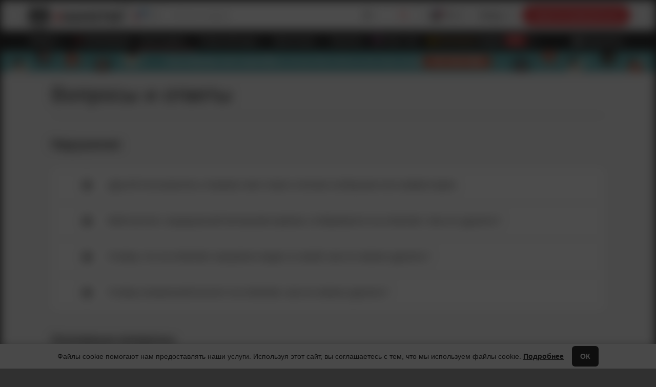

--- FILE ---
content_type: text/html; charset=utf-8
request_url: https://ru.xhamster19.com/info/faq
body_size: 26137
content:
<!DOCTYPE html><!doctype html>
<html lang="ru" class="faq-page xh-thumb-disabled chrome chrome131 desktop">
 <head><meta name="sentry-trace" content="788a4d87101f4884a3413f97c6ef22eb-91a388b72abe6c5e-0"/>
<meta name="baggage" content="sentry-environment=production,sentry-release=c0d1edcc9024a10332b3a1edbab4b24d81bd8a20,sentry-public_key=b97c413d5484abbfe2c13dd03e468a42,sentry-trace_id=788a4d87101f4884a3413f97c6ef22eb,sentry-sampled=false,sentry-sample_rand=0.5952444066347224,sentry-sample_rate=0.01"/><meta charset="utf-8"> <meta name="referrer" content="unsafe-url"> <!-- HTML_TAG_START --><title >Вопросы и ответы xHamster</title><!-- HTML_TAG_END -->  <link rel="preconnect" href="https://static-ah.xhcdn.com"><link rel="preconnect" href="https://ic-vrm-nss.xhcdn.com"> <link rel="dns-prefetch" href="https://collector.xhamster19.com"><link rel="dns-prefetch" href="https://www.google-analytics.com"><link rel="dns-prefetch" href="https://www.googletagmanager.com"> <!-- HTML_TAG_START --><link crossorigin="anonymous" rel="stylesheet" type="text/css" href="https://static-ah.xhcdn.com/xh-desktop/css/vb923313a0a.start.css" media="all">
<link crossorigin="anonymous" rel="stylesheet" type="text/css" href="https://static-ah.xhcdn.com/xh-shared/css/vd01ccf8fa2.variables.css" media="all"fetchpriority="high" >
<link crossorigin="anonymous" rel="stylesheet" type="text/css" href="https://static-ah.xhcdn.com/xh-shared/css/v1cc7dc3dfa.theme.css" media="all"fetchpriority="high" >
<link crossorigin="anonymous" rel="stylesheet" type="text/css" href="https://static-ah.xhcdn.com/xh-desktop/css/v166c09910d.page-visible.css" media="all"fetchpriority="high" >
<link crossorigin="anonymous" rel="stylesheet" type="text/css" href="https://static-ah.xhcdn.com/xh-desktop/css/v0bf0674153.base.css" media="all">
<link crossorigin="anonymous" rel="stylesheet" type="text/css" href="https://static-ah.xhcdn.com/xh-desktop/css/v2de6fc6935.faq.css" media="all"><!-- HTML_TAG_END -->  <link rel="preload" href="https://ic-vrm-nss.xhcdn.com/a/ZmRlNWRhMGNjMzlkNmNhNzc3Y2ExYzgxNTcwOTE0MWE/jpeg/promo/message/3721/6936ac301483c.jpg" as="image" fetchpriority="high">   <!-- HTML_TAG_START --><script crossorigin="anonymous" type="application/javascript" src="https://static-ah.xhcdn.com/xh-shared/js/locales/vc334ccbda0.ru-start.js" defer></script>
<script crossorigin="anonymous" type="application/javascript" src="https://static-ah.xhcdn.com/xh-shared/js/locales/v3ac55899fe.ru.js" defer></script>
<script crossorigin="anonymous" type="application/javascript" src="https://static-ah.xhcdn.com/xh-desktop/js/v6c65d87287.runtime.js" defer></script>
<script crossorigin="anonymous" type="application/javascript" src="https://static-ah.xhcdn.com/xh-desktop/js/v6f20a9dc43.start.js" defer></script><!-- HTML_TAG_END --> <meta name="application-name" content="xHamster"> <link rel="manifest" href="/manifest.webmanifest" crossorigin="use-credentials"> <link rel="shortcut icon" sizes="any" href="https://static-ah.xhcdn.com/xh-desktop/images/favicon/favicon-256x256.ico?v=1"><link rel="apple-touch-icon" href="https://static-ah.xhcdn.com/xh-desktop/images/favicon/apple-touch-icon.png?v=1"><link rel="icon" sizes="512x512" href="https://static-ah.xhcdn.com/xh-desktop/images/favicon/favicon-512x512.png?v=1"><link rel="icon" sizes="384x384" href="https://static-ah.xhcdn.com/xh-desktop/images/favicon/favicon-384x384.png?v=1"><link rel="icon" sizes="256x256" href="https://static-ah.xhcdn.com/xh-desktop/images/favicon/favicon-256x256.png?v=1"><link rel="icon" sizes="192x192" href="https://static-ah.xhcdn.com/xh-desktop/images/favicon/favicon-192x192.png?v=1"><link rel="icon" sizes="180x180" href="https://static-ah.xhcdn.com/xh-desktop/images/favicon/favicon-180x180.png?v=1"><link rel="icon" sizes="152x152" href="https://static-ah.xhcdn.com/xh-desktop/images/favicon/favicon-152x152.png?v=1"><link rel="icon" sizes="144x144" href="https://static-ah.xhcdn.com/xh-desktop/images/favicon/favicon-144x144.png?v=1"><link rel="icon" sizes="128x128" href="https://static-ah.xhcdn.com/xh-desktop/images/favicon/favicon-128x128.png?v=1"><link rel="icon" sizes="120x120" href="https://static-ah.xhcdn.com/xh-desktop/images/favicon/favicon-120x120.png?v=1"><link rel="icon" sizes="96x96" href="https://static-ah.xhcdn.com/xh-desktop/images/favicon/favicon-96x96.png?v=1"><link rel="icon" sizes="72x72" href="https://static-ah.xhcdn.com/xh-desktop/images/favicon/favicon-72x72.png?v=1"><link rel="icon" sizes="48x48" href="https://static-ah.xhcdn.com/xh-desktop/images/favicon/favicon-48x48.png?v=1"><link rel="icon" sizes="16x16 32x32" href="https://static-ah.xhcdn.com/xh-desktop/images/favicon/favicon-32x32.png?v=1"> <meta name="msapplication-config" content="https://static-ah.xhcdn.com/xh-desktop/other/common/page/favicon/browserconfig.xml?v=1"> <meta name="theme-color" content="#ffffff">  <meta name="RATING" content="RTA-5042-1996-1400-1577-RTA"> <meta http-equiv="x-dns-prefetch-control" content="on">       <!-- HTML_TAG_START --><link rel="canonical" href="https://ru.xhamster.com/info/faq"><!-- HTML_TAG_END --> <!-- HTML_TAG_START --><noscript><link type="text/css" rel="stylesheet" href="https://static-ah.xhcdn.com/xh-desktop/css/vf221442f28.font.css"></noscript><!-- HTML_TAG_END --> <style data-svelte-h="svelte-1yly94p">.no-icons i {
            visibility: hidden !important;
        }</style>  <meta name="viewport" content="width=device-width, initial-scale=1"> <meta http-equiv="X-UA-Compatible" content="IE=edge">  <!-- HTML_TAG_START --><script type="text/javascript">
    (function() {
        var themeLight = 'light';
        var themeDark = 'dark';
        var themeDevice = 'device';
        var forcedTheme = '';

        if (forcedTheme) {
            document.documentElement.classList.add(forcedTheme);
            return;
        }

        var deviceTheme = window.matchMedia && window.matchMedia('(prefers-color-scheme: dark)').matches
            ? themeDark
            : themeLight;
        var isDeviceThemeSupported = window.matchMedia
            && window.matchMedia('(prefers-color-scheme)').media !== 'not all';
        var getCookieTheme = function () {
            var cookie = { name: 'x_vdnkey', ttl: 356, isEssential: true };
            var name = (cookie && cookie.name) ? cookie.name : cookie;
            var matches = document.cookie.match(new RegExp(`(?:^|; )${name.replace(/([.$?*|{}()[]\/+^])/g, "\$1")}=([^;]*)`));
            return matches ? decodeURIComponent(matches[1]) : undefined;
        };
        var initialTheme = getInitialTheme(getCookieTheme());
        if (!initialTheme && isDeviceThemeSupported) {
            document.documentElement.classList.add(deviceTheme);
        } else if (!isDeviceThemeSupported && initialTheme === themeDevice) {
            document.documentElement.classList.add(themeLight);
        } else {
            document.documentElement.classList.add(initialTheme);
        }

        function getInitialTheme(theme) {
            switch (theme) {
                case '0':
                    return themeLight;
                case '1':
                    return themeDark;
                default:
                    return null;
            }
        }
    })();
</script><!-- HTML_TAG_END -->  <!-- HTML_TAG_START --><script id="GTM-WSKRKZ2" type="application/json">{"gtmId":"GTM-WSKRKZ2","cid":"zyp546alzu8o0ko8","sid":1765402937,"slh":1765402937,"sct":1,"seg":0,"_fv":1,"_ss":1,"geo":"US","cl":0}</script><!-- HTML_TAG_END --> <!-- HTML_TAG_START --><script id='initials-script'>window.initials={"pageHiddenLink":"https:\/\/static-ah.xhcdn.com\/xh-desktop\/css\/v7c0bbe0396.page-hidden.css","isServiceWorkerAllowed":true,"isServiceWorkerForced":true,"sessionId":null,"langList":[{"value":"id","label":"Bahasa Indonesia","url":"https:\/\/id.xhamster19.com\/info\/faq","hreflang":"id"},{"value":"my","label":"Bahasa Melayu","url":"https:\/\/my.xhamster19.com\/info\/faq","hreflang":"ms"},{"value":"bg","label":"\u0411\u044a\u043b\u0433\u0430\u0440\u0441\u043a\u0438","url":"https:\/\/bg.xhamster19.com\/info\/faq","hreflang":"bg"},{"value":"cz","label":"\u010ce\u0161tina","url":"https:\/\/cz.xhamster19.com\/info\/faq","hreflang":"cs"},{"value":"de","label":"Deutsch","url":"https:\/\/ge.xhamster19.com\/info\/faq","hreflang":"de"},{"value":"en","label":"English","url":"https:\/\/xhamster19.com\/info\/faq","hreflang":"en"},{"value":"es","label":"Espa\u00f1ol","url":"https:\/\/es.xhamster19.com\/info\/faq","hreflang":"es"},{"value":"fr","label":"Fran\u00e7ais","url":"https:\/\/fra.xhamster19.com\/info\/faq","hreflang":"fr"},{"value":"hr","label":"Hrvatski","url":"https:\/\/hr.xhamster19.com\/info\/faq","hreflang":"hr"},{"value":"it","label":"Italiano","url":"https:\/\/ita.xhamster19.com\/info\/faq","hreflang":"it"},{"value":"hu","label":"Magyar","url":"https:\/\/hu.xhamster19.com\/info\/faq","hreflang":"hu"},{"value":"nl","label":"Nederlands","url":"https:\/\/nl.xhamster19.com\/info\/faq","hreflang":"nl"},{"value":"pl","label":"Polski","url":"https:\/\/pl.xhamster19.com\/info\/faq","hreflang":"pl"},{"value":"pt","label":"Portugu\u00eas","url":"https:\/\/pt.xhamster19.com\/info\/faq","hreflang":"pt"},{"value":"br","label":"Portugu\u00eas (BR)","url":"https:\/\/br.xhamster19.com\/info\/faq","hreflang":"pt-BR"},{"value":"ro","label":"Rom\u00e2n\u0103","url":"https:\/\/ro.xhamster19.com\/info\/faq","hreflang":"ro"},{"value":"rs","label":"Srpski","url":"https:\/\/rs.xhamster19.com\/info\/faq","hreflang":"sr"},{"value":"sv","label":"Svenska","url":"https:\/\/sv.xhamster19.com\/info\/faq","hreflang":"sv"},{"value":"vi","label":"Ti\u1ebfng Vi\u1ec7t","url":"https:\/\/vi.xhamster19.com\/info\/faq","hreflang":"vi"},{"value":"tr","label":"T\u00fcrk\u00e7e","url":"https:\/\/tr.xhamster19.com\/info\/faq","hreflang":"tr"},{"value":"gr","label":"\u0395\u03bb\u03bb\u03b7\u03bd\u03b9\u03ba\u03ac","url":"https:\/\/gr.xhamster19.com\/info\/faq","hreflang":"el"},{"value":"ru","label":"\u0420\u0443\u0441\u0441\u043a\u0438\u0439","url":"https:\/\/ru.xhamster19.com\/info\/faq","hreflang":"ru"},{"value":"ua","label":"\u0423\u043a\u0440\u0430\u0457\u043d\u0441\u044c\u043a\u0430","url":"https:\/\/ua.xhamster19.com\/info\/faq","hreflang":"uk"},{"value":"he","label":"\u05e2\u05d1\u05e8\u05d9\u05ea","url":"https:\/\/he.xhamster19.com\/info\/faq","hreflang":"he"},{"value":"ar","label":"\u0627\u0644\u0644\u063a\u0629 \u0627\u0644\u0639\u0631\u0628\u064a\u0629","url":"https:\/\/ara.xhamster19.com\/info\/faq","hreflang":"ar"},{"value":"hi","label":"\u0939\u093f\u0928\u094d\u0926\u0940","url":"https:\/\/hi.xhamster19.com\/info\/faq","hreflang":"hi"},{"value":"hil","label":"Hindustani","url":"https:\/\/hil.xhamster19.com\/info\/faq","hreflang":"hil"},{"value":"th","label":"\u0e20\u0e32\u0e29\u0e32\u0e44\u0e17\u0e22","url":"https:\/\/th.xhamster19.com\/info\/faq","hreflang":"th"},{"value":"ko","label":"\ud55c\uad6d\uc5b4","url":"https:\/\/ko.xhamster19.com\/info\/faq","hreflang":"ko"},{"value":"zh","label":"\u4e2d\u6587","url":"https:\/\/zh.xhamster19.com\/info\/faq","hreflang":"zh"},{"value":"zht","label":"\u6f22\u8a9e","url":"https:\/\/tw.xhamster19.com\/info\/faq","hreflang":"zh-hant"},{"value":"jp","label":"\u65e5\u672c\u8a9e","url":"https:\/\/jp.xhamster19.com\/info\/faq","hreflang":"ja"}],"preferredLang":"ru","xhlMlSource":{"payload":{"recommendEnabled":true,"statsUid":"6939e939332427.91786564d3d","locationCountry":"us","locationRegion":"oh","orientation":"straight","country":"us","pageType":"otherPages","limit":50,"site":"desktop","userExtra":{"favoriteTags":[32,4,38294,274,5937]}},"reqId":"00ff224d"},"Ky-dnvpopunder":{"url":"\/\/pop.tspopx.com\/api\/v1\/direct\/9e57aeece02545ceaafab3a235f150e56939e939147cd5af63b7f1ce7f51635c9afe01ba?spot=9e57aeece02545ceaafab3a235f150e56939e939147cd5af63b7f1ce7f51635c9afe01ba&subid_2=otherPages&subid_7=%7B%7D&xvr=0&xoc=straight&xma=0&xu=6939e939332427.91786564d3d&cookie=1&xuv=0&sfw=0&categories=","advertiser":"ts","isVr":false,"isStatsCollected":false},"gtmSettings":{"dimensions":{"dimension13":"non-AMP","dimension5":"straight","dimension9":"device_theme","dimension2":"XH New Design","dimension18":"United States of America","ip2location_country":"US","ip2location_region":"OH","db_ip_country":"","db_ip_region":"","dimension127":"essential,functional,targeting,analytical","dimension23":672631,"dimension10":false,"dimension45":"ru","dimension46":"us","dimension116":"on","dimension117":"off","dimension118":"off","dimension119":"on"},"events":[],"overrides":{"theme":{"key":"dimension9","defaultValue":"device_theme"}}},"pk":"[base64]","stats_tkn":"3:3:1765402937:1425bef05858b4ed8f7bb02c11e144581d9dde59","urls":{"cookiePolicy":"https:\/\/ru.xhamster19.com\/info\/cookie-policy","terms":"https:\/\/ru.xhamster19.com\/info\/terms","contactUsForm":"https:\/\/ru.xhamster19.com\/info\/contact","privacyPolicy":"https:\/\/ru.xhamster19.com\/info\/privacy","dmcaPolicy":"https:\/\/ru.xhamster19.com\/info\/dmca","videosRecommended":"https:\/\/ru.xhamster19.com\/","videosSearch":"https:\/\/ru.xhamster19.com\/search\/%query%","photosSearch":"https:\/\/ru.xhamster19.com\/photos\/search\/%query%","channelsTop":"https:\/\/ru.xhamster19.com\/channels","parentalcontrol":"https:\/\/ru.xhamster19.com\/info\/parentalcontrol","trustAndSafety":"https:\/\/ru.xhamster19.com\/info\/trust-and-safety","index":"https:\/\/ru.xhamster19.com\/","hls":"https:\/\/static-ah.xhcdn.com\/xh-shared\/js\/v5f0996c087.hls.js","tsLink":"https:\/\/trafficstars.com\/product\/xhamster-ads?p1=xHAdsBy&utm_source=xhamster&utm_medium=referral&utm_campaign=adsbyadult","camsWidgetMl":"https:\/\/fido.xhamster19.com\/u79h_\/v2\/for-page","uploadHost":"\/\/u.xhamster19.com","passwordRecovery":"https:\/\/ru.xhamster19.com\/password-recovery","signUpHeader":"https:\/\/ru.xhamster19.com\/signup?source=menuSignup","signUp":"https:\/\/ru.xhamster19.com\/signup","login":"https:\/\/ru.xhamster19.com\/login","signUpCreator":"https:\/\/ru.xhamster19.com\/creator-signup","contactTranslate":"https:\/\/static-ah.xhcdn.com\/xh-shared\/js\/locales\/v160ac518d5.ru-contact.js","backUrl":"https:\/\/go.xhamsterlive.com\/?userId=c530af9a70c77d029bb25b6ed1427de0&campaignId=e16dad9d9bf8c84ea7637e8bec57dc5255d68b22933eb49c1f78b5014fe75590","recommPromoSignup":"https:\/\/ru.xhamster19.com\/signup?source=otherPagesRecommPromoModal","dating":"https:\/\/ru.xhamster19.com\/dating","faq":"https:\/\/ru.xhamster19.com\/info\/faq","proxifiedStatsCollect":"https:\/\/ru.xhamster19.com\/api\/front\/sc\/1394733061"},"isHistoryNeedUserGesture":true,"disableGalleries":false,"isBackendWebpSupported":true,"isBackendWebmSupported":true,"bannerPrefix":"Ky-dnv","sponsorBannerClass":"Ky-dnvsp-b","sponsorLinkClass":"Ky-dnvsp-l","sponsorBannerCompanionClass":"Ky-dnvsp-a","hasParentalControl":true,"modalStats":false,"uiStats":false,"staticDomain":"https:\/\/static-ah.xhcdn.com","recaptchaKeyV3":"6Le0H9IUAAAAAIQylhldG3_JgdRkQInX5RUDXzqG","recaptchaKeyV2":"6LdamIQUAAAAAOI6zxYRCbYtaLKkzfddgrWQForz","ampGaUserStatus":0,"userStatsParams":{"isCollected":false,"isForcedCooldown":false,"isBot":false},"popunderCookieName":"pShow","xhlRetargetDomain":"xhamsterlive.com","fhRetargetDomain":"faphouse.com","lhRetargetDomain":"xh.lustyheroes.com","requestId":"00ff224d","divider":672631,"isDesktopSite":true,"orientation":"straight","isDesktop":true,"promo":null,"isDarkTheme":null,"frontStats":false,"frontStatsAdvanced":true,"fidEnabled":false,"notificationsModel":{"gifts":0,"messages":0,"friends":0,"notifications":0,"subscriptions":0},"googleClientId":"627897451255-25c9290jaaact02fqo4ann2jgh2rqqu9.apps.googleusercontent.com","layout":{"isBare":false,"layoutTopProps":{"hasAgeProtect":false,"enabledTracking":true,"versionInfoProps":null},"layoutBottomProps":{"isDesktopSite":true,"hasPwaBanner":false,"trackingPixel":"","metaBreadCrumbs":"","schema":null,"partnersCounter":{"server":"desktop","counter":"","value":"--"}},"layoutPromoProps":{"isDesktopSite":true,"promoMessagesWrapperProps":{"bannerCheckUrl":"https:\/\/ru.xhamster19.com\/ru\/advert\/popunder\/asset\/widget\/myvids\/mltbn\/ad\/afx_prid\/ad\/ads\/video\/ad\/skin\/ad\/ad\/1765400415\/ad.css","promoMessageInnerProps":{"id":3721,"url":"https:\/\/xhamsterflirt.com\/?utm_source=xhamster-headline&utm_medium=all-pages","pinned":true,"title":"Jerk off with REAL GIRLS in Sex Video Chat","abTestUrl":"\/ab.log?key=1765402937%3A31e6c41503d0db37fcc4fef9d6bc4a22&ab=promo%3Acounter&ver=a&cnt=3721","btnText":"TRY FOR FREE","captionText":"COLD SEASON, HOT CHATS \ud83d\ude08","colors":{"text":"#ffffff","button":"#d16951","background":"#6db2b5","buttonText":"#ffffff","captionText":"#ffffff","closeButton":"#ffffff","imageMobile":"https:\/\/ic-vrm-nss.xhcdn.com\/a\/YTgyMzE0YTFlMmY4N2MyYjU2NzU1NWU5YzM3OTY3Yzg\/jpeg\/promo\/message\/3721\/6936ac302b08c.jpg","imageDesktop":"https:\/\/ic-vrm-nss.xhcdn.com\/a\/ZmRlNWRhMGNjMzlkNmNhNzc3Y2ExYzgxNTcwOTE0MWE\/jpeg\/promo\/message\/3721\/6936ac301483c.jpg","mobileButtonText":"#a2412b"},"company":"Amuzeit Ltd","isRtl":false},"shouldDisplayAdblockMessage":true,"ablParams":{"id":"adSlot1","class":"cams-wgt ADTop AdCenter WidthAd","href":"https:\/\/flirtify.com\/"}}},"headerWrapperProps":{"isDesktopSite":true,"headerDesktopProps":{"activeOrient":{"title":"\u0413\u0435\u0442\u0435\u0440\u043e\u0441\u0435\u043a\u0441\u0443\u0430\u043b\u044b","icon":"straight","href":"https:\/\/ru.xhamster19.com\/?straight=","data":"straight"},"allOrientations":[{"title":"\u0413\u0435\u0442\u0435\u0440\u043e\u0441\u0435\u043a\u0441\u0443\u0430\u043b\u044b","icon":"straight","href":"https:\/\/ru.xhamster19.com\/?straight=","data":"straight"},{"title":"\u0413\u0435\u0438","icon":"gay","href":"https:\/\/ru.xhamster19.com\/gay","data":"gay"},{"title":"\u0422\u0440\u0430\u043d\u0441\u0433\u0435\u043d\u0434\u0435\u0440\u044b","icon":"shemale","href":"https:\/\/ru.xhamster19.com\/shemale","data":"shemale"}],"isHideNotLegal":false,"logoProps":{"logo":{"link":"https:\/\/ru.xhamster19.com\/","title":"xHamster","lightSrc":"https:\/\/static-ah.xhcdn.com\/xh-desktop\/images\/logo\/logo.svg","darkSrc":"https:\/\/static-ah.xhcdn.com\/xh-desktop\/images\/logo\/logo-nightmode.svg","alt":"\u041f\u043e\u0440\u043d\u043e","isAmp":false,"orientationHint":"US","orientationClass":"straight"}},"headerNavProps":{"urls":{"preferredOrientationIndex":"https:\/\/ru.xhamster19.com\/","videoDropdownUrls":{"videosFilteredGay":"https:\/\/ru.xhamster19.com\/gay\/hd","videosFilteredShemale":"https:\/\/ru.xhamster19.com\/shemale\/hd","videosFilteredStraight":"https:\/\/ru.xhamster19.com\/hd","videosFilteredStraightVr":"https:\/\/ru.xhamster19.com\/vr","categoriesPreferredOrientation":"https:\/\/ru.xhamster19.com\/categories","myFavoriteVideos":"https:\/\/ru.xhamster19.com\/my\/favorites\/videos","videosTopPreferredOrientation":"https:\/\/ru.xhamster19.com\/best\/weekly","watchHistory":"https:\/\/ru.xhamster19.com\/my\/watch-history","myWatchLater":null,"firstMoment":"https:\/\/xhamster19.com\/moments\/several-different-visions-of-my-pussy-clip-1-xhQEOF3"},"mySubscriptions":"https:\/\/ru.xhamster19.com\/my\/subscriptions","pornstarsIndex":"https:\/\/ru.xhamster19.com\/pornstars","pornstarsCeleb":"https:\/\/ru.xhamster19.com\/celebrities","pornstarsCountries":"https:\/\/ru.xhamster19.com\/pornstars\/all\/countries","pornstarsCreators":"https:\/\/ru.xhamster19.com\/creators","pornstarsAwards":"https:\/\/ru.xhamster19.com\/awards?source=sidebar&medium=tab","creatorContest":"https:\/\/ru.xhamster19.com\/creators\/contest\/naoc","creatorVideos":"https:\/\/ru.xhamster19.com\/creators\/videos\/naoc","pornstarsCreatorOrien":"https:\/\/ru.xhamster19.com\/creators","pornstarsCreatorCountries":"https:\/\/ru.xhamster19.com\/creators\/all\/countries","creatorSignup":"https:\/\/ru.xhamster19.com\/creator-signup?source=creators","channelsPreferredOrientation":"https:\/\/ru.xhamster19.com\/channels","photosPreferredOrientation":"https:\/\/ru.xhamster19.com\/photos","myFavoritePhotos":"https:\/\/ru.xhamster19.com\/my\/favorites\/photos","photoCategories":"https:\/\/ru.xhamster19.com\/photos\/categories","premiumOut":"https:\/\/faphouse.com\/ru?utm_term=ru-ru&utm_source=xhamster&utm_medium=button&utm_campaign=guest&utm_content=landingpage&statsUID=6939e939332427.91786564d3d","datingIndexPreferredOrientation":"https:\/\/ru.xhamster19.com\/dating","reviewIndex":"https:\/\/ru.xhamster19.com\/reviewer","myNews":"https:\/\/ru.xhamster19.com\/my\/subscriptions\/news","creatorIndex":"https:\/\/ru.xhamster19.com\/creator","uploadIndexIndexNew":"https:\/\/ru.xhamster19.com\/upload","photoUploadIndex":"https:\/\/ru.xhamster19.com\/upload\/photos","storiesIndexManagePost":"https:\/\/ru.xhamster19.com\/upload\/post","myIntroductionEdit":"https:\/\/ru.xhamster19.com\/my\/edit\/introduction","creatorSignupUploadHeader":"https:\/\/ru.xhamster19.com\/creator-signup?source=uploadHeader","getForCategoriesPreferredOrientation":"https:\/\/ru.xhamster19.com\/categories","aiJerkOff":null,"fapHouseUpload":"https:\/\/ru.xhamster19.com\/fh\/out?url=https%3A%2F%2Fstudio.faphouse.com%2Faccount%2Fstudios%3Futm_source%3Dxhamster-dashboard%26utm_medium%3Ddropdown%26utm_campaign%3Duploadvideo","lustyHeroes":"https:\/\/xh.lustyheroes.com\/?pid=xh_tablink_desktop_anon","aiFriend":"https:\/\/xhamsterchat.ai\/?userId=e59e1d7426895485a3635ab88ad59ac73661a5babec183dc3b9047e78e5b0561&isUserLogged=2&platform=desktop&campaignId=xhamster_tablink&creativeId=xhamster_ai_girlfriend&sourceId=xhamster_widgets&p1=xhamster_a000001&p2=xhamster_b000001&p3=xhamster-to-index&utm_source=xhamster&utm_medium=xhamster_widgets&utm_campaign=xhamster_tablink&pageType=otherPages&xoc=straight&xvr=0"},"channelsList":[{"inurl":"american","url":"american","title":"\u0410\u043c\u0435\u0440\u0438\u043a\u0430\u043d\u043a\u0438","geo":"US","href":"https:\/\/ru.xhamster19.com\/categories\/american","type":"category"},{"inurl":"amateur","url":"amateur","title":"\u041b\u044e\u0431\u0438\u0442\u0435\u043b\u044c\u043d\u0438\u0446\u044b","geo":"","href":"https:\/\/ru.xhamster19.com\/categories\/amateur","type":"category"},{"inurl":"mature","url":"mature","title":"\u0417\u0440\u0435\u043b\u044b\u0435","geo":"","href":"https:\/\/ru.xhamster19.com\/categories\/mature","type":"category"},{"inurl":"old_young","url":"old_young","title":"\u0421\u0442\u0430\u0440\u044b\u0435 \u0441 \u043c\u043e\u043b\u043e\u0434\u044b\u043c\u0438","geo":"","href":"https:\/\/ru.xhamster19.com\/categories\/old-young","type":"category"},{"inurl":"lesbian","url":"lesbian","title":"\u041b\u0435\u0441\u0431\u0438\u044f\u043d\u043a\u0438","geo":"","href":"https:\/\/ru.xhamster19.com\/categories\/lesbian","type":"category"}],"recommendedCategories":[{"id":32,"name":"\u0417\u0440\u0435\u043b\u044b\u0435","url":"https:\/\/ru.xhamster19.com\/categories\/mature","geo":"","inurl":"mature"},{"id":4,"name":"\u041b\u044e\u0431\u0438\u0442\u0435\u043b\u044c\u043d\u0438\u0446\u044b","url":"https:\/\/ru.xhamster19.com\/categories\/amateur","geo":"","inurl":"amateur"},{"id":38294,"name":"\u0414\u043e\u043c\u0430\u0448\u043d\u0435\u0435","url":"https:\/\/ru.xhamster19.com\/categories\/homemade","geo":"","inurl":"homemade"},{"id":274,"name":"18 \u043b\u0435\u0442\u043d\u0438\u0435","url":"https:\/\/ru.xhamster19.com\/categories\/18-year-old","geo":"","inurl":"18_year_old"},{"id":5937,"name":"\u0410\u043c\u0435\u0440\u0438\u043a\u0430\u043d\u043a\u0438","url":"https:\/\/ru.xhamster19.com\/categories\/american","geo":"us","inurl":"american"}],"isAuth":false,"subscriptions":0,"orientation":"straight","isCreator":false,"canUpload":false,"isPhotoClosed":false,"photoChannels":[{"dataStatisticName":"","link":"https:\/\/ru.xhamster19.com\/photos\/categories\/mature","flagRight":null,"title":"\u0417\u0440\u0435\u043b\u044b\u0435"},{"dataStatisticName":"","link":"https:\/\/ru.xhamster19.com\/photos\/categories\/milf","flagRight":null,"title":"\u041c\u0438\u043b\u0444\u0430"},{"dataStatisticName":"","link":"https:\/\/ru.xhamster19.com\/photos\/categories\/hentai","flagRight":null,"title":"\u0425\u0435\u043d\u0442\u0430\u0439"},{"dataStatisticName":"","link":"https:\/\/ru.xhamster19.com\/photos\/categories\/big-tits","flagRight":null,"title":"\u0411\u043e\u043b\u044c\u0448\u0438\u0435 \u0442\u0438\u0442\u044c\u043a\u0438"},{"dataStatisticName":"","link":"https:\/\/ru.xhamster19.com\/photos\/categories\/granny","flagRight":null,"title":"\u0411\u0430\u0431\u0443\u043b\u0438"}],"isPremiumEnabled":true,"isReviewerUser":false,"moduleName":"","hasAdShare":false,"isVr":false,"activeNav":"categories","mainMenuWidget":{"widgetTrackingUrl":null,"link":"https:\/\/xhamsterlive.com\/girls?userId=aad1b133c9c4764c297d099d98d58aef&memberId=&utm_source=xhamster&utm_medium=widgets&sourceId=widgets&platform=desktop&landing=WidgetXH&domain=xhamsterlive&orientation=straight&pageType=otherPages&logged=0&retargeted=0&adblocked=0&widgetName=mainMenu-LiveSex&widgetElement=tab&isUserLogged=0&isUserRetargeted=0&p1=cold&xhStatsUid=6939e939332427.91786564d3d","label":"\u0412\u0435\u0431\u043a\u0430\u043c\u0435\u0440\u044b"},"hasPremiumSale":false,"flirtifyMenuItem":{"text":"\u0421\u0435\u043a\u0441 \u0447\u0430\u0442","link":"\/ff\/out?utm_source=xhamster&utm_medium=menu&utm_campaign=guest&utm_content=otherPages&xhStatsUid=6939e939332427.91786564d3d","icon":"https:\/\/static-ah.xhcdn.com\/xh-images\/components\/header\/components\/header-nav\/flirtify.component.svg"}},"dmcaBannerProps":null,"headerSearchProps":{"limit":120,"scope":"video","searchQuery":"","scopeMembers":["video","moment","photo","user"],"isPhotoClosed":false,"orientation":"straight","experiment1802":{"isIn":false}},"langList":[{"value":"id","label":"Bahasa Indonesia","url":"https:\/\/id.xhamster19.com\/info\/faq","hreflang":"id"},{"value":"my","label":"Bahasa Melayu","url":"https:\/\/my.xhamster19.com\/info\/faq","hreflang":"ms"},{"value":"bg","label":"\u0411\u044a\u043b\u0433\u0430\u0440\u0441\u043a\u0438","url":"https:\/\/bg.xhamster19.com\/info\/faq","hreflang":"bg"},{"value":"cz","label":"\u010ce\u0161tina","url":"https:\/\/cz.xhamster19.com\/info\/faq","hreflang":"cs"},{"value":"de","label":"Deutsch","url":"https:\/\/ge.xhamster19.com\/info\/faq","hreflang":"de"},{"value":"en","label":"English","url":"https:\/\/xhamster19.com\/info\/faq","hreflang":"en"},{"value":"es","label":"Espa\u00f1ol","url":"https:\/\/es.xhamster19.com\/info\/faq","hreflang":"es"},{"value":"fr","label":"Fran\u00e7ais","url":"https:\/\/fra.xhamster19.com\/info\/faq","hreflang":"fr"},{"value":"hr","label":"Hrvatski","url":"https:\/\/hr.xhamster19.com\/info\/faq","hreflang":"hr"},{"value":"it","label":"Italiano","url":"https:\/\/ita.xhamster19.com\/info\/faq","hreflang":"it"},{"value":"hu","label":"Magyar","url":"https:\/\/hu.xhamster19.com\/info\/faq","hreflang":"hu"},{"value":"nl","label":"Nederlands","url":"https:\/\/nl.xhamster19.com\/info\/faq","hreflang":"nl"},{"value":"pl","label":"Polski","url":"https:\/\/pl.xhamster19.com\/info\/faq","hreflang":"pl"},{"value":"pt","label":"Portugu\u00eas","url":"https:\/\/pt.xhamster19.com\/info\/faq","hreflang":"pt"},{"value":"br","label":"Portugu\u00eas (BR)","url":"https:\/\/br.xhamster19.com\/info\/faq","hreflang":"pt-BR"},{"value":"ro","label":"Rom\u00e2n\u0103","url":"https:\/\/ro.xhamster19.com\/info\/faq","hreflang":"ro"},{"value":"rs","label":"Srpski","url":"https:\/\/rs.xhamster19.com\/info\/faq","hreflang":"sr"},{"value":"sv","label":"Svenska","url":"https:\/\/sv.xhamster19.com\/info\/faq","hreflang":"sv"},{"value":"vi","label":"Ti\u1ebfng Vi\u1ec7t","url":"https:\/\/vi.xhamster19.com\/info\/faq","hreflang":"vi"},{"value":"tr","label":"T\u00fcrk\u00e7e","url":"https:\/\/tr.xhamster19.com\/info\/faq","hreflang":"tr"},{"value":"gr","label":"\u0395\u03bb\u03bb\u03b7\u03bd\u03b9\u03ba\u03ac","url":"https:\/\/gr.xhamster19.com\/info\/faq","hreflang":"el"},{"value":"ru","label":"\u0420\u0443\u0441\u0441\u043a\u0438\u0439","url":"https:\/\/ru.xhamster19.com\/info\/faq","hreflang":"ru"},{"value":"ua","label":"\u0423\u043a\u0440\u0430\u0457\u043d\u0441\u044c\u043a\u0430","url":"https:\/\/ua.xhamster19.com\/info\/faq","hreflang":"uk"},{"value":"he","label":"\u05e2\u05d1\u05e8\u05d9\u05ea","url":"https:\/\/he.xhamster19.com\/info\/faq","hreflang":"he"},{"value":"ar","label":"\u0627\u0644\u0644\u063a\u0629 \u0627\u0644\u0639\u0631\u0628\u064a\u0629","url":"https:\/\/ara.xhamster19.com\/info\/faq","hreflang":"ar"},{"value":"hi","label":"\u0939\u093f\u0928\u094d\u0926\u0940","url":"https:\/\/hi.xhamster19.com\/info\/faq","hreflang":"hi"},{"value":"hil","label":"Hindustani","url":"https:\/\/hil.xhamster19.com\/info\/faq","hreflang":"hil"},{"value":"th","label":"\u0e20\u0e32\u0e29\u0e32\u0e44\u0e17\u0e22","url":"https:\/\/th.xhamster19.com\/info\/faq","hreflang":"th"},{"value":"ko","label":"\ud55c\uad6d\uc5b4","url":"https:\/\/ko.xhamster19.com\/info\/faq","hreflang":"ko"},{"value":"zh","label":"\u4e2d\u6587","url":"https:\/\/zh.xhamster19.com\/info\/faq","hreflang":"zh"},{"value":"zht","label":"\u6f22\u8a9e","url":"https:\/\/tw.xhamster19.com\/info\/faq","hreflang":"zh-hant"},{"value":"jp","label":"\u65e5\u672c\u8a9e","url":"https:\/\/jp.xhamster19.com\/info\/faq","hreflang":"ja"}],"loginProps":{"signUpHeaderUrl":"https:\/\/ru.xhamster19.com\/signup?source=menuSignup"},"a11yNavUrls":{"index":"https:\/\/ru.xhamster19.com\/","categories":"https:\/\/ru.xhamster19.com\/categories","pornstars":"https:\/\/ru.xhamster19.com\/pornstars","creators":"https:\/\/ru.xhamster19.com\/creators\/contest\/naoc","channels":"https:\/\/ru.xhamster19.com\/channels","photos":"https:\/\/ru.xhamster19.com\/photos","dating":"https:\/\/ru.xhamster19.com\/dating","subscriptions":"https:\/\/ru.xhamster19.com\/my\/subscriptions\/users","news":"https:\/\/ru.xhamster19.com\/my\/subscriptions\/news","login":"https:\/\/ru.xhamster19.com\/login","signUp":"https:\/\/ru.xhamster19.com\/signup","profile":null}}},"layoutBottomMobileProps":null,"footerProps":{"userInfo":{"isAmateur":null,"isProducer":null,"hasGft":null,"hasAdShare":null},"urls":{"becomeCreatorLinkHref":"https:\/\/ru.xhamster19.com\/creator?source=footerBecomeACreator","sitePressIndex":"https:\/\/ru.xhamster19.com\/media\/press","siteAbout":"https:\/\/ru.xhamster19.com\/media\/about","getForXHamsterShop":"https:\/\/xhamstershop.com\/?utm_medium=footer&utm_source=xhamster","getForXHamsterBlog":"https:\/\/ru.xhamster19.com\/users\/xhamster\/blog","siteFaqIndex":"https:\/\/ru.xhamster19.com\/info\/faq","getForContact":"https:\/\/ru.xhamster19.com\/info\/contact","getForTerms":"https:\/\/ru.xhamster19.com\/info\/terms","getForPrivacyPolicy":"https:\/\/ru.xhamster19.com\/info\/privacy","sitePagesIndexParentalControl":"https:\/\/ru.xhamster19.com\/info\/parentalcontrol","sitePagesIndexTrustAndSafety":"https:\/\/ru.xhamster19.com\/info\/trust-and-safety","adShareAgreementPublicUrl":"https:\/\/ru.xhamster19.com\/info\/agreements\/adrevenue","solemnDeclarationPublicUrl":"https:\/\/ru.xhamster19.com\/info\/solemn-declaration","getForCookiePolicy":"https:\/\/ru.xhamster19.com\/info\/cookie-policy","getForDmca":"https:\/\/ru.xhamster19.com\/info\/dmca","getForEudsa":"https:\/\/ru.xhamster19.com\/info\/eu-digital-services-act","getForCreatorContestPreferredOrientation":"https:\/\/ru.xhamster19.com\/creators\/contest\/esea","footerCcp":"https:\/\/ru.xhamster19.com\/creator?source=footerCcp","compliance":"https:\/\/ru.xhamster19.com\/info\/2257","footerCamgirlsWantedUrl":"https:\/\/ru.xhamster19.com\/ff\/out?base=join&utm_medium=footer&utm_source=xhamster-desktop","switchSiteLink":"https:\/\/ru.xhamster19.com\/info\/faq?x_platform_switch=mobile","getForReportContent":"https:\/\/ru.xhamster19.com\/info\/contact?subject=abuse","tSAdvertising":"https:\/\/trafficstars.com\/product\/xhamster-ads?p1=xHAdsBy&utm_source=xhamster&utm_medium=referral&utm_campaign=adsbyadult"},"copyright":"&copy; 2007 - 2025, xHamster.com","isDesktop":true,"isTopDisabled":false,"isOneLine":false,"currentPage":"otherPages"}},"fontFaceProps":{"links":{"woff2":"https:\/\/static-ah.xhcdn.com\/xh-desktop\/fonts\/v86898e07b4.xh-icons.woff2","woff":"https:\/\/static-ah.xhcdn.com\/xh-desktop\/fonts\/v0cb7e08624.xh-icons.woff","ttf":"https:\/\/static-ah.xhcdn.com\/xh-desktop\/fonts\/v0416beba7e.xh-icons.ttf","eot":"https:\/\/static-ah.xhcdn.com\/xh-desktop\/fonts\/v137ef226a5.xh-icons.eot","css":"https:\/\/static-ah.xhcdn.com\/xh-desktop\/css\/vf221442f28.font.css"}}};</script><!-- HTML_TAG_END --> <!-- HTML_TAG_START --><script id='appcontext-script'>window.appContext={"isAstro":false,"isOldBrowser":false,"adblockEmulated":false,"hasFrontStats":false,"hideCookieAnnounce":false,"isAmp":false,"ageVerificationDialogProps":null,"isBot":false,"isEUCountry":false,"isComeFromAmp":false,"isCreator":null,"isDesktopSite":true,"isEmailVerified":null,"isForcedDarkTheme":false,"isHidePwaBanner":false,"isMomentsAdsEnabled":true,"isRtl":false,"isQa":false,"isWatchHistoryActive":false,"isWidgetInfoTooltipEnabled":true,"shouldRenderByIntersection":false,"shouldRenderByIntersectionDesktop":false,"userID":null,"userGender":null,"pageType":"otherPages","pageId":0,"pageValue":null,"videoTitlesTranslation":true,"momentsPlayerAssets":{"xplayerMomentsScript":"https:\/\/static-ah.xhcdn.com\/xh-shared\/js\/v6882f27ff3.xplayer-moments.js","xplayerMomentsStyle":"https:\/\/static-ah.xhcdn.com\/xh-shared\/css\/v4651ee43ff.xplayer-moments.css","momentsAdditionalStyle":"https:\/\/static-ah.xhcdn.com\/xh-shared\/css\/v1d2fec5c1d.moments-additional.css"},"urls":{"dating":"https:\/\/ru.xhamster19.com\/dating","myFavorites":"https:\/\/ru.xhamster19.com\/my\/favorites\/videos","parentalcontrol":"https:\/\/ru.xhamster19.com\/info\/parentalcontrol","privacyPolicy":"https:\/\/ru.xhamster19.com\/info\/privacy","cookiePolicy":"https:\/\/ru.xhamster19.com\/info\/cookie-policy","dmcaPolicy":"https:\/\/ru.xhamster19.com\/info\/dmca","terms":"https:\/\/ru.xhamster19.com\/info\/terms","index":"https:\/\/ru.xhamster19.com\/","tsLink":"https:\/\/trafficstars.com\/product\/xhamster-ads?p1=xHAdsBy&utm_source=xhamster&utm_medium=referral&utm_campaign=adsbyadult","myProfile":null,"myUploadVideo":"https:\/\/ru.xhamster19.com\/upload","myUploadPhotos":null,"signUpCreator":"https:\/\/ru.xhamster19.com\/creator-signup","signUp":"https:\/\/ru.xhamster19.com\/signup","contactUsForm":"https:\/\/ru.xhamster19.com\/info\/contact","myProfileEdit":null,"myNftwalletEdit":"https:\/\/ru.xhamster19.com\/my\/edit\/nftwallet","myGalleries":"https:\/\/ru.xhamster19.com\/creator\/content\/photos","recommPromoSignup":"https:\/\/ru.xhamster19.com\/signup?source=otherPagesRecommPromoModal","loginGoogle":"https:\/\/xhamster19.com\/login-google?source=google","loginTwitter":"https:\/\/ru.xhamster19.com\/login-twitter?source=twitter","login":"https:\/\/ru.xhamster19.com\/login","faq":"https:\/\/ru.xhamster19.com\/info\/faq","dmcaProtection":"https:\/\/ru.xhamster19.com\/creator\/content-protection","passwordRecovery":"https:\/\/ru.xhamster19.com\/password-recovery","report":"https:\/\/ru.xhamster19.com\/info\/contact","reportContent":"https:\/\/ru.xhamster19.com\/info\/contact?subject=abuse","uploadHost":"\/\/u.xhamster19.com","faqAdrevenue":"https:\/\/ru.xhamster19.com\/creator\/hiw\/adrevenue","videosSearch":"https:\/\/ru.xhamster19.com\/search\/%query%","photosSearch":"https:\/\/ru.xhamster19.com\/photos\/search\/%query%","momentsSearch":"https:\/\/ru.xhamster19.com\/shorts\/search\/%query%","exit":"https:\/\/ru.xhamster19.com\/exit.php","likedVideos":"https:\/\/ru.xhamster19.com\/my\/liked\/videos","likedPhotos":"https:\/\/ru.xhamster19.com\/my\/liked\/photos","staticDomain":"https:\/\/static-ah.xhcdn.com","proxifiedStatsCollect":"https:\/\/ru.xhamster19.com\/api\/front\/sc\/1394733061"},"creator":null,"userCountry":"\u0421\u043e\u0435\u0434\u0438\u043d\u0435\u043d\u043d\u044b\u0435 \u0428\u0442\u0430\u0442\u044b","userCountryCode":"US","userRegion":"\u041e\u0433\u0430\u0439\u043e","userDevice":"desktop","siteOrientation":"straight","currentOrientation":"straight","vpnGeoList":[],"collectorData":{"site":"desktop","stats_id":672631,"stats_uid":"6939e939332427.91786564d3d","language":"ru","proxy_type":"DCH","proxy_country":"US","ip_usage_type":"DCH","orientation":"straight","experiments":{},"locale":"ru-RU","url":"https:\/\/ru.xhamster19.com\/info\/faq","domain":"ru.xhamster19.com","useragent":"Mozilla\/5.0 (Macintosh; Intel Mac OS X 10_15_7) AppleWebKit\/537.36 (KHTML, like Gecko) Chrome\/131.0.0.0 Safari\/537.36; ClaudeBot\/1.0; +claudebot@anthropic.com)","ip":"18.119.115.37","country":"US","city":"Columbus","state_code":"US-OH","stats_tkn":"3:3:1765402937:1425bef05858b4ed8f7bb02c11e144581d9dde59","is_sfw":false,"http_code":200,"isp":"Amazon Technologies Inc."},"forcedTheme":null,"watchId":"6939e93941df61.43486386","exps":{"1802":{"isIn":false}},"acceptedCookies":{"essential":true,"functional":true,"targeting":true,"analytical":true},"hasAcceptanceCookieV2":true,"preferredGeo":"us","preferredLang":"ru","bannerPrefix":"Ky-dnv","defaultCollectionId":null,"staticURL":"https:\/\/static-ah.xhcdn.com\/xh-desktop","trustURLs":["xhamsterlive.com","xhamster.one","xhamster.desi","xhamsterpremium.com","stripchat.com","faphouse.com","xhamsternft.com","xhamstercreators.com","flirtify.com","onlytarts.com","oopsfamily.com","darkroomvr.com","virtualtaboo.com","xhamsteropoffvdm.onion","xhamster.com","xhamster2.com","xhamster19.com","xhamster.desi","xhamster1.desi","xhamster2.desi","xhamster3.desi","xhamster4.desi","xhamster23.com","xhopen.com","xhamster3.com","xhamster4.com","xhamster20.desi","xhamster19.desi","xhamster18.desi","xhamster17.desi","xhamster16.desi","xhamster15.desi","xhamster14.desi","xhamster12.desi","xhamster11.desi","xhamster7.desi","xhamster8.desi","xhamster5.com","fullxh.com","xhamster49.com","xhtotal.com","unlockxh4.com","xhfull.com","xhofficial.com","localxh.com","localxh2.com","megaxh.com","xhaccess.com","xhofficial2.com","xhofficial4.com","xhofficial5.com","xhspot.com","xhunlim.com","xhofficial8.com","xhofficial7.com","xhofficial6.com","xhofficial9.com","xhofficial10.com","xhname2.com","xhname1.com","xhname.com","xhfanclub.com","xhsocial.com","xhplanet5.com","xhplanet4.com","xhplanet3.com","xhplanet2.com","xhplanet1.com","xhplanet.com","xhwebsite5.com","xhwebsite.com","xhwide5.com","xhwide.com","goo.gle","xhday3.com","xhday2.com","xhday1.com","xhday.com","xhtab3.com","xhtab2.com","xhtab1.com","xhamster40.desi","xhamster41.desi","xhamster42.desi","xhamster43.desi","xhamster44.desi","xhtime7.com","xhtime6.com","xhtime5.com","xhtab6.com","xhtab5.com","xhtab4.com","xhtime8.com","xhtime9.com","xhtime10.com","xhstream.com","xhfuck.com","xhbabe.com","xhalways.com","xhvid1.com","xhvid.com","xhvictory.com","xhocean.com","xhbig.com","xheve.com","xhadult.com","xhmoon.com","xhmoon2.com","xhmoon3.com","xhmoon4.com","xhmoon5.com","xhadult2.com","xhadult3.com","xhadult4.com","xhadult5.com","xhchannel.com","xhbranch.com","xhreal5.com","xhreal.com","xhreal10.com","xhreal6.com","xhreal7.com","xhreal8.com","xhreal9.com","xhchannel2.com","xhchannel3.com","xhchannel4.com","xhbranch2.com","xhbranch3.com","xhbranch4.com","xhbranch5.com","xhtree.com","seexh.com","davidxh.site","taoxh.life","xhdepot.site","dashxh.site","fcxh.xyz","ezyxh.world","xhbe.world","xhdate.world","xhamsterporno.mx","xhexperience.xyz","xhwear.life","ukxh.site","xhblogger.life","xhshine.world","xhing.xyz","xhprograms.site","xhamster.best","xhstars.life","globalxh.site","lyxh.site","xhcopy.life","colourxh.site","capexh.world","xhscapes.xyz","kingdomxh.site","ofxh.site","xhpick.life","xhmy.life","woxh.world","xhur.life","cixh.xyz","marylandxh.xyz","xhnature.world","xhgreat.xyz","xhmap.life","genexh.life","writexh.life","xhsound.world","xhinvestments.world","xhclean.world","xhtube.life","alienxh.site","xhsurveys.world","japanxh.world","xhgold.world","xhprinter.site","dogxh.world","xhxchange.life","xhspot.life","xhbench.world","pakxh.world","riskxh.life","xhtape.life","xhcatalog.life","jamesxh.life","xhlegal.world","universalxh.site","skyxh.world","tanxh.site","winningxh.site","usxh.world","xhselling.site","hypexh.site","xhpage.life","moviesxh.life","tacticalxh.world","xhmark.site","wwwxh.life","alixh.site","xhwe.life","xhteacher.site","xhcompany.site","xhjunkie.world","assetxh.world","yaxh.world","assetxh.site","xhpromotions.world","xhmom.life","xhcoaching.life","poolxh.world","berryxh.site","xhstreaming.life","xhandmore.site","milliondollarxh.world","xhstream.digital","xhonline.click","xhconnect.quest","hamxcatalog.world","hamxworld.life","hamxsecure.world","hamsx.digital","hamst.online","hamsterix.today","aawweb.beauty","xrskworld.beauty","gfkworld.click","btdworld.digital","auucworld.lat","xjxnworld.lol","dnalworld.pics","wdjyworld.quest","ewleworld.rest","hyqrworld.skin","fwenet.beauty","pkpnet.click","lxmgnet.digital","ucynet.lat","eosanet.lol","aocnet.pics","wvmtnet.quest","aopnet.rest","wimrnet.skin","goilu.beauty","gothd.click","gognm.digital","goehq.lat","gobwy.lol","gonjcg.pics","goweiz.quest","goruoz.rest","gohbn.skin","georgiaxh.life","xhpublications.life","tablexh.world","xhdot.life","xhcreator.site","xhsweet.life","visualxh.site","xhhunters.site","xhcash.world","merchantxh.life","xhsurf.life","dailyxh.world","xhstory.life"],"statistics":{"performance":[],"ts":{"clickId":null},"xhlMl":{"isXhlImpressionUser":false,"isAuxMetricsCollected":false,"eventPayload":{"int.is_cold_start":1},"intervalOverride":null}},"watchLaterCollectionId":null,"signupSource":null,"userPrivileges":[],"ageVerificationInfo":{"isSfw":false,"isAgeVerified":true,"isAgeVerificationRequired":false,"isBlurredMedia":false,"isBlurredText":false,"shouldSkipSignupFormSteps":false},"ads":{"widgetsPromo":{"fh":{"type":"sale","campaignId":"3","title":"Sale","saleValue":50}}},"hasParentalControl":true};</script><!-- HTML_TAG_END --> <!-- HTML_TAG_START --><script></script><!-- HTML_TAG_END --> <!-- HTML_TAG_START --><script crossorigin="anonymous" type="application/javascript" src="https://static-ah.xhcdn.com/xh-desktop/vebc4f79518.manifest.js" defer></script>
<script crossorigin="anonymous" type="application/javascript" src="https://static-ah.xhcdn.com/xh-shared/js/locales/vbbdcdc1978.ru-creator.js" defer></script>
<script crossorigin="anonymous" type="application/javascript" src="https://static-ah.xhcdn.com/xh-shared/js/locales/v10ac3b4907.ru-with-auth.js" defer></script>
<script crossorigin="anonymous" type="application/javascript" src="https://static-ah.xhcdn.com/xh-shared/js/locales/v160ac518d5.ru-contact.js" defer></script>
<script crossorigin="anonymous" type="application/javascript" src="https://static-ah.xhcdn.com/xh-shared/js/locales/v095e337518.ru-liked.js" defer></script>
<script crossorigin="anonymous" type="application/javascript" src="https://static-ah.xhcdn.com/xh-shared/js/vdf57bed9ee.font-face.js" defer></script>
<script crossorigin="anonymous" type="application/javascript" src="https://static-ah.xhcdn.com/xh-desktop/js/vfaeb888420.faq.js" defer></script><!-- HTML_TAG_END --> </head><body >
<noscript data-svelte-h="svelte-1wxtyhj"><iframe src="https://www.googletagmanager.com/ns.html?id=GTM-TLDPV3J" height="0" width="0" style="display:none;visibility:hidden"></iframe></noscript> <noscript><div class="body-8643e white-8643e root-abdf1">Для работы сайта требуется JavaScript. Включите его в браузере и перезагрузите страницу</div></noscript>    <div data-role="google-one-tap"></div> <div class="main-wrap" data-role="main-wrap"><div data-role="header" class="header-wrapper"><header class="guest header" aria-label="header"><div class="top-header"><div class="width-wrap section-container"><div class="search-section">  <div class="logo-container logoContainer-1495d" aria-hidden="true"><span data-flyout-hint-content=""><a class="logo" href="https://ru.xhamster19.com/" tabindex="-1"><img src="https://static-ah.xhcdn.com/xh-desktop/images/logo/logo.svg" class="light-e7f6f theme-light" alt="Порно" width="204" height="51" fetchpriority="low" loading="lazy"><img src="https://static-ah.xhcdn.com/xh-desktop/images/logo/logo-nightmode.svg" alt="Порно" class="dark-e7f6f theme-dark" width="204" height="51" fetchpriority="low" loading="lazy"> <span class="preference-hint header-preference-hint straight">US</span></a></span></div>  <div class="container-893b3 orientationDropdownContainer-201d7 desktop-201d7" aria-hidden="true"> <div class="trigger-893b3 orientationDropdownTrigger-201d7"> <span class="root-33e82"><svg viewBox="0 0 48 48" width="30" class="icon-33e82"><use id="straight" xlink:href="/sprite_a56c9f.svg#straight"></use></svg></span>  <span class="root-33e82 orientationDropdownTriggerIcon-201d7"><svg viewBox="0 0 20 20" width="20" class="icon-33e82 triggerIconSvg-893b3"><use id="arrow-down-short" xlink:href="/sprite_a56c9f.svg#arrow-down-short"></use></svg></span></div> </div>   <form class="searchContainer-9d2fb search-container xh-dropdown popup positioned" action="" method="get" aria-label="Поиск" role="search"><input class="search-text" autocomplete="off" type="text" maxlength="120" placeholder="Искать видео" name="q" data-role="search-text" value="" aria-label="Search for videos edit text, blank. To perform search, press Enter"> <div class="search-submit-container"><button class="search-submit searchSubmit-9d2fb" type="submit" value="" data-role="search-submit" aria-label="Search button"> <span class="root-33e82"><svg viewBox="0 0 20 20" width="20" class="icon-33e82 searchIcon-9d2fb"><use id="search" xlink:href="/sprite_a56c9f.svg#search"></use></svg></span></button></div>  <div class="container-893b3 search-choose-dropdown xh-dropdown"> <div class="trigger-893b3"><a class="search-choose on-click dropdownTrigger-9d2fb" data-scope="video" data-role="search-choose" aria-label="Search type" slot="trigger"> <span class="root-33e82 disabled-33e82"><svg viewBox="0 0 20 20" width="20" class="icon-33e82 typeIcon-9d2fb"><use id="video" xlink:href="/sprite_a56c9f.svg#video"></use></svg></span></a>  <span class="root-33e82 triggerIcon-9d2fb"><svg viewBox="0 0 20 20" width="20" class="icon-33e82 triggerIconSvg-893b3"><use id="arrow-down-short" xlink:href="/sprite_a56c9f.svg#arrow-down-short"></use></svg></span></div> </div>  <ul class="search-suggestions"></ul></form> <div class="lang-geo-picker-container" aria-hidden="true"></div></div> <div class="login-section" aria-hidden="true"> <div class="container-893b3 loginDropdown-30c7d"> <div class="trigger-893b3 trigger-30c7d"> <button class="root-64d24 color-ghost-64d24 hasRightIcon-64d24 noPadding-64d24 triggerButton-30c7d"> Вход  <span class="root-33e82 iconRight-64d24"><svg viewBox="0 0 20 20" width="20" class="icon-33e82 iconRightSvg-30c7d"><use id="arrow-down-short" xlink:href="/sprite_a56c9f.svg#arrow-down-short"></use></svg></span> </button> </div> </div>   <a class="root-64d24 color-brand-64d24 rounded-64d24 signUpButton-30c7d" href="https://ru.xhamster19.com/signup?source=menuSignup"> Зарегистрироваться  </a></div></div></div> <nav class="top-menu-container" aria-hidden="true"><div class="top-menu width-wrap"><div class="container-3b1bc"><div class="items-3b1bc hidden-3b1bc"> <div class="container-64b3c xh-dropdown" data-nav-item-id="videos" data-role="nav-item-offset"><a class="root-48288 invert-48288 link-64b3c" href="https://ru.xhamster19.com/" data-statistic-name="Videos" data-role="tab" tabindex="-1">  <div class="h4-8643e invert-8643e linkText-64b3c"><!-- HTML_TAG_START -->Видео<!-- HTML_TAG_END --></div>     <span class="root-33e82 white-33e82 arrowIcon-64b3c"><svg viewBox="0 0 20 20" width="15" class="icon-33e82"><use id="arrow-down-short" xlink:href="/sprite_a56c9f.svg#arrow-down-short"></use></svg></span></a>   <ul class="dropdown container-12755">  <li><a data-statistic-name="dropdown_Videos" href="https://ru.xhamster19.com/best/weekly" class="itemContent-12755"> <i class="xh-icon like cobalt icon-12755"></i>   Лучшие видео  </a> </li>  <li><a data-statistic-name="dropdown_Videos_Moments" href="https://xhamster19.com/moments/several-different-visions-of-my-pussy-clip-1-xhQEOF3" class="itemContent-12755"> <i class="xh-icon moments cobalt icon-12755"></i>   Короткие видео  </a> </li>  <li><a data-statistic-name="dropdown_Videos" href="https://ru.xhamster19.com/my/watch-history" class="itemContent-12755"> <i class="xh-icon sidebar-watch-history cobalt icon-12755"></i>   История  </a> </li> <li class="separator"></li> <li><a data-statistic-name="dropdown_Videos" href="https://ru.xhamster19.com/categories/american" class="itemContent-12755">    Американки  <div class="root-56cf2" style="height: 20px; width: 20px;"></div> </a> </li>  <li><a data-statistic-name="dropdown_Videos" href="https://ru.xhamster19.com/categories/amateur" class="itemContent-12755">    Любительницы  </a> </li>  <li><a data-statistic-name="dropdown_Videos" href="https://ru.xhamster19.com/categories/mature" class="itemContent-12755">    Зрелые  </a> </li>  <li><a data-statistic-name="dropdown_Videos" href="https://ru.xhamster19.com/categories/old-young" class="itemContent-12755">    Старые с молодыми  </a> </li>  <li><a data-statistic-name="dropdown_Videos" href="https://ru.xhamster19.com/categories/lesbian" class="itemContent-12755">    Лесбиянки  </a> </li> <li class="separator"></li> <li><a data-statistic-name="dropdown_Videos" href="https://ru.xhamster19.com/categories" class="itemContent-12755">    Все категории  </a> </li></ul></div> <div class="container-64b3c" data-nav-item-id="cams" data-role="nav-item-offset"><a class="root-48288 invert-48288 link-64b3c" href="https://xhamsterlive.com/girls?userId=aad1b133c9c4764c297d099d98d58aef&amp;memberId=&amp;utm_source=xhamster&amp;utm_medium=widgets&amp;sourceId=widgets&amp;platform=desktop&amp;landing=WidgetXH&amp;domain=xhamsterlive&amp;orientation=straight&amp;pageType=otherPages&amp;logged=0&amp;retargeted=0&amp;adblocked=0&amp;widgetName=mainMenu-LiveSex&amp;widgetElement=tab&amp;isUserLogged=0&amp;isUserRetargeted=0&amp;p1=cold&amp;xhStatsUid=6939e939332427.91786564d3d" target="_blank" data-statistic-name="Live Sex" tabindex="-1"> <span class="root-33e82 white-33e82 icon-64b3c"><svg viewBox="0 0 20 20" width="20" class="icon-33e82"><use id="live" xlink:href="/sprite_a56c9f.svg#live"></use></svg></span>  <div class="h4-8643e invert-8643e linkText-64b3c"><!-- HTML_TAG_START -->Вебкамеры<!-- HTML_TAG_END --></div>    </a> </div> <div class="container-64b3c xh-dropdown selected-64b3c" data-nav-item-id="categories" data-role="nav-item-offset"><a class="root-48288 invert-48288 link-64b3c" href="https://ru.xhamster19.com/categories" data-statistic-name="Categories" data-role="tab" tabindex="-1">  <div class="h4-8643e invert-8643e linkText-64b3c"><!-- HTML_TAG_START -->Категории<!-- HTML_TAG_END --></div>     <span class="root-33e82 white-33e82 arrowIcon-64b3c"><svg viewBox="0 0 20 20" width="15" class="icon-33e82"><use id="arrow-down-short" xlink:href="/sprite_a56c9f.svg#arrow-down-short"></use></svg></span></a>   <ul class="dropdown container-12755">  <li><a data-statistic-name="dropdown_Categories" href="https://ru.xhamster19.com/categories/mature" class="itemContent-12755">    Зрелые  </a> </li>  <li><a data-statistic-name="dropdown_Categories" href="https://ru.xhamster19.com/categories/amateur" class="itemContent-12755">    Любительницы  </a> </li>  <li><a data-statistic-name="dropdown_Categories" href="https://ru.xhamster19.com/categories/homemade" class="itemContent-12755">    Домашнее  </a> </li>  <li><a data-statistic-name="dropdown_Categories" href="https://ru.xhamster19.com/categories/18-year-old" class="itemContent-12755">    18 летние  </a> </li>  <li><a data-statistic-name="dropdown_Categories" href="https://ru.xhamster19.com/categories/american" class="itemContent-12755">    Американки  <div class="root-56cf2" style="height: 20px; width: 20px;"></div> </a> </li> <li class="separator"></li> <li><a data-statistic-name="dropdown_Categories" href="https://ru.xhamster19.com/categories" class="itemContent-12755">    Все категории  </a> </li></ul></div> <div class="container-64b3c xh-dropdown" data-nav-item-id="pornstars" data-role="nav-item-offset"><a class="root-48288 invert-48288 link-64b3c" href="https://ru.xhamster19.com/pornstars" data-statistic-name="Pornstars" data-role="tab" tabindex="-1">  <div class="h4-8643e invert-8643e linkText-64b3c"><!-- HTML_TAG_START -->Порнозвезды<!-- HTML_TAG_END --></div>     <span class="root-33e82 white-33e82 arrowIcon-64b3c"><svg viewBox="0 0 20 20" width="15" class="icon-33e82"><use id="arrow-down-short" xlink:href="/sprite_a56c9f.svg#arrow-down-short"></use></svg></span></a>   <ul class="dropdown container-12755">  <li><a data-statistic-name="dropdown_Pornstars" href="https://ru.xhamster19.com/pornstars" class="itemContent-12755"> <i class="xh-icon favorite-head cobalt icon-12755"></i>   Порнозвезды  </a> </li>  <li><a data-statistic-name="dropdown_Pornstars" href="https://ru.xhamster19.com/celebrities" class="itemContent-12755"> <i class="xh-icon drink cobalt icon-12755"></i>   Знаменитости  </a> </li>  <li><a data-statistic-name="dropdown_Pornstars" href="https://ru.xhamster19.com/pornstars/all/countries" class="itemContent-12755"> <i class="xh-icon language2 cobalt icon-12755"></i>   По странам  </a> </li> <li class="separator"></li> <li><a data-statistic-name="dropdown_Pornstars" href="https://ru.xhamster19.com/creators" class="itemContent-12755"> <i class="xh-icon creator-amateur cobalt icon-12755"></i>   Креаторы xHamster  </a> </li></ul></div> <div class="container-64b3c xh-dropdown" data-nav-item-id="creators" data-role="nav-item-offset"><a class="root-48288 invert-48288 link-64b3c" href="https://ru.xhamster19.com/creators/contest/naoc" data-statistic-name="Pornstars contest" data-role="tab" tabindex="-1">  <div class="h4-8643e invert-8643e linkText-64b3c"><!-- HTML_TAG_START -->Креаторы<!-- HTML_TAG_END --></div>     <span class="root-33e82 white-33e82 arrowIcon-64b3c"><svg viewBox="0 0 20 20" width="15" class="icon-33e82"><use id="arrow-down-short" xlink:href="/sprite_a56c9f.svg#arrow-down-short"></use></svg></span></a>   <ul class="dropdown container-12755">  <li><a data-statistic-name="dropdown_Pornstars contest" href="https://ru.xhamster19.com/creators/contest/naoc" class="itemContent-12755"> <i class="xh-icon trophy cobalt icon-12755"></i>   Топ креаторов  </a> </li>  <li><a data-statistic-name="dropdown_Pornstars contest" href="https://ru.xhamster19.com/creators/videos/naoc" class="itemContent-12755"> <i class="xh-icon video2 cobalt icon-12755"></i>   Лучшие видео креаторов  </a> </li>  <li><a data-statistic-name="dropdown_Pornstars contest" href="https://ru.xhamster19.com/awards?source=sidebar&amp;medium=tab" class="itemContent-12755"> <i class="xh-icon awards cobalt icon-12755"></i>   Awards 2025  </a> </li>  <li><a data-statistic-name="dropdown_Pornstars contest" href="https://ru.xhamster19.com/creators" class="itemContent-12755"> <i class="xh-icon creator-amateur cobalt icon-12755"></i>   Все креаторы xHamster  </a> </li>  <li><a data-statistic-name="dropdown_Pornstars contest" href="https://ru.xhamster19.com/creators/all/countries" class="itemContent-12755"> <i class="xh-icon language2 cobalt icon-12755"></i>   По странам  </a> </li> <li class="separator"></li> <li><a data-statistic-name="dropdown_Pornstars contest" href="https://ru.xhamster19.com/creator-signup?source=creators" class="itemContent-12755"> <i class="xh-icon add-friend cobalt icon-12755"></i>   Стать автором  </a> </li></ul></div> <div class="container-64b3c" data-nav-item-id="channels" data-role="nav-item-offset"><a class="root-48288 invert-48288 link-64b3c" href="https://ru.xhamster19.com/channels" data-statistic-name="Channels" tabindex="-1">  <div class="h4-8643e invert-8643e linkText-64b3c"><!-- HTML_TAG_START -->Каналы<!-- HTML_TAG_END --></div>    </a> </div> <div class="container-64b3c xh-dropdown" data-item="photos" data-nav-item-id="photos" data-role="nav-item-offset"><a class="root-48288 invert-48288 link-64b3c" href="https://ru.xhamster19.com/photos" data-statistic-name="Photos" data-role="tab" tabindex="-1">  <div class="h4-8643e invert-8643e linkText-64b3c"><!-- HTML_TAG_START -->Фото<!-- HTML_TAG_END --></div>     <span class="root-33e82 white-33e82 arrowIcon-64b3c"><svg viewBox="0 0 20 20" width="15" class="icon-33e82"><use id="arrow-down-short" xlink:href="/sprite_a56c9f.svg#arrow-down-short"></use></svg></span></a>   <ul class="dropdown container-12755">  <li><a data-statistic-name="dropdown_Photos" href="https://ru.xhamster19.com/photos/categories/mature" class="itemContent-12755">    Зрелые  </a> </li>  <li><a data-statistic-name="dropdown_Photos" href="https://ru.xhamster19.com/photos/categories/milf" class="itemContent-12755">    Милфа  </a> </li>  <li><a data-statistic-name="dropdown_Photos" href="https://ru.xhamster19.com/photos/categories/hentai" class="itemContent-12755">    Хентай  </a> </li>  <li><a data-statistic-name="dropdown_Photos" href="https://ru.xhamster19.com/photos/categories/big-tits" class="itemContent-12755">    Большие титьки  </a> </li>  <li><a data-statistic-name="dropdown_Photos" href="https://ru.xhamster19.com/photos/categories/granny" class="itemContent-12755">    Бабули  </a> </li> <li class="separator"></li> <li><a data-statistic-name="dropdown_Photos" href="https://ru.xhamster19.com/photos/categories" class="itemContent-12755">    Все категории  </a> </li></ul></div> <div class="container-64b3c" data-item="flirtify" data-nav-item-id="flirtify" data-role="nav-item-offset"><a class="root-48288 invert-48288 link-64b3c" href="/ff/out?utm_source=xhamster&amp;utm_medium=menu&amp;utm_campaign=guest&amp;utm_content=otherPages&amp;xhStatsUid=6939e939332427.91786564d3d" target="_blank" data-statistic-name="Flirtify" tabindex="-1"> <img class="img-64b3c" height="20px" src="https://static-ah.xhcdn.com/xh-images/components/ui/svgs/flirtify.svg" alt="Секс чат"> <div class="h4-8643e invert-8643e linkText-64b3c"><!-- HTML_TAG_START -->Секс чат<!-- HTML_TAG_END --></div>    </a> </div> <div class="container-64b3c" data-item="premium" data-nav-item-id="premium" data-role="nav-item-offset"><a class="root-48288 invert-48288 link-64b3c bigGap-64b3c" href="https://faphouse.com/ru?utm_term=ru-ru&amp;utm_source=xhamster&amp;utm_medium=button&amp;utm_campaign=guest&amp;utm_content=landingpage&amp;statsUID=6939e939332427.91786564d3d" target="_blank" data-statistic-name="Premium" tabindex="-1"> <img class="img-64b3c" height="20px" src="//static-nss.xhcdn.com/xh-images/components/ui/svgs/faphouse-crown.svg" alt="Faphouse"> <div class="h4-8643e invert-8643e linkText-64b3c"><!-- HTML_TAG_START --><span class="fap-highlight">Премиум</span>-видео<!-- HTML_TAG_END --></div> <span class="root-48288 unset-48288 _5a986e86"> <div class="root-36f8f saleShort-64b3c bg-color-brand-36f8f border-radius-small-36f8f size-small-36f8f"> <div class="caption-bold-8643e white-8643e">-50%</div> </div> </span>   </a> </div> <div class="container-64b3c" data-item="dating" data-nav-item-id="dating" data-role="nav-item-offset"><a class="root-48288 invert-48288 link-64b3c" href="https://ru.xhamster19.com/dating" data-statistic-name="Dating" tabindex="-1">  <div class="h4-8643e invert-8643e linkText-64b3c"><!-- HTML_TAG_START -->Знакомства<!-- HTML_TAG_END --></div>    </a> </div> <div class="container-64b3c" data-role="nav-item-offset"><a class="root-48288 invert-48288 link-64b3c" href="https://ru.xhamster19.com/my/subscriptions" data-statistic-name="Subscriptions" tabindex="-1">  <div class="h4-8643e invert-8643e linkText-64b3c"><!-- HTML_TAG_START -->Подписки<!-- HTML_TAG_END --></div>    </a> </div> <div> </div></div></div> <ul class="top-menu__side-group right"> <li class="navItem-3682d upload-nav upload-section-menu xh-dropdown popup"><a class="root-48288 primary-48288 link-3682d" href="https://ru.xhamster19.com/creator-signup?source=uploadHeader" data-statistic-name="Upload" tabindex="-1"> <span class="root-33e82 white-33e82"><svg viewBox="0 0 20 20" width="20" class="icon-33e82 iconSvg-3682d"><use id="upload" xlink:href="/sprite_a56c9f.svg#upload"></use></svg></span> <span class="hideable-3682d">Загрузить</span></a></li></ul></div></nav> </header></div>   <div class="search-page-suggestions-wrapper-sticky xh-helper-hidden" data-role="search-suggestions-wrapper-sticky"></div> <div class="wrapper-dab84" data-role="promo-messages-wrapper"><div class="_3376a612"> <aside data-role="Ky-dnvpromo" class="_18fb63bf c5ec9fed cbdd29e5 _422cfa6e" style="background-color: #6db2b5;background-image: url(https://ic-vrm-nss.xhcdn.com/a/ZmRlNWRhMGNjMzlkNmNhNzc3Y2ExYzgxNTcwOTE0MWE/jpeg/promo/message/3721/6936ac301483c.jpg)"><a class="root-48288 primary-48288" href="https://xhamsterflirt.com/?utm_source=xhamster-headline&amp;utm_medium=all-pages" target="_blank"><div class="_9887aecc _03675fba"><span class="primary-8643e _0877aabb" style="color: #ffffff" dir="ltr"><!-- HTML_TAG_START -->COLD SEASON, HOT CHATS 😈<!-- HTML_TAG_END --></span> <span class="primary-8643e _33672fc0" style="color: #ffffff" dir="ltr"><!-- HTML_TAG_START -->Jerk off with REAL GIRLS in Sex Video Chat<!-- HTML_TAG_END --></span> <span class="primary-8643e" style="color: #ffffff" dir="ltr"> <span class="info-tooltip">  <span class="root-33e82"><svg viewBox="0 0 20 20" width="16" class="icon-33e82 tooltipIconSvg-5e8b4"><use id="field-info" xlink:href="/sprite_a56c9f.svg#field-info"></use></svg></span> </span></span>  <button class="_2a5cf3aa xh-button square small red" style="background: #d16951; border-color: #d16951; color: #ffffff;"><!-- HTML_TAG_START -->TRY FOR FREE<!-- HTML_TAG_END --> </button>  <button class="root-64d24 color-ghost-64d24 _654e0631">  <span class="root-33e82 unset-33e82"><svg viewBox="0 0 20 20" width="20" style="color: #ffffff" class="icon-33e82"><use id="close" xlink:href="/sprite_a56c9f.svg#close"></use></svg></span>  </button></div></a></aside> </div></div> <div data-role="layoutPage" class="layoutPage"><!-- HTML_TAG_START -->    <div class="width-wrap">
        <div class="page-title-container">
            <h1 class="page-title">
                Вопросы и ответы            </h1>
        </div>
        <main>
            <article>
                <div class="answers-block">
                                            <h2 class="heading">Нарушения</h2>
                        <div class="answers-list" data-role="answers-list">
                                                            <div class="item" id="q55" data-role="faq-item">
                                    <div class="question" data-role="faq-question">
                                        <i class="xh-icon plus-big cobalt-dark"></i>
                                        <span>Другой пользователь отправил мне спам в личном сообщении или комментарии.</span>
                                    </div>
                                    <div class="answer xh-helper-hidden" data-role="faq-answer">
                                        <i class="xh-icon minus-big cobalt-dark" data-role="faq-hide"></i>
                                        <span>Другой пользователь отправил мне спам в личном сообщении или комментарии.</span>
                                        <br>
                                        Пожалуйста, сообщите о спамере с помощью кнопки <a target="_blank" href="https://xhamster.com/info/contact"></a> в профиле пользователя или с помощью соответствующей кнопки в разделе комментариев.                                        <i class="xh-icon anchor-link cobalt hover to-red"
                                           data-tooltip="Щелкните, чтобы скопировать ссылку на этот ответ."
                                           data-role="faq-copy"></i>
                                    </div>
                                </div>
                                                            <div class="item" id="q56" data-role="faq-item">
                                    <div class="question" data-role="faq-question">
                                        <i class="xh-icon plus-big cobalt-dark"></i>
                                        <span>Мой контент, защищенный авторским правом, отображается на xHamster. Как его удалить?</span>
                                    </div>
                                    <div class="answer xh-helper-hidden" data-role="faq-answer">
                                        <i class="xh-icon minus-big cobalt-dark" data-role="faq-hide"></i>
                                        <span>Мой контент, защищенный авторским правом, отображается на xHamster. Как его удалить?</span>
                                        <br>
                                        Пожалуйста, свяжитесь с нами с помощью наших <a class="link" target="_blank" href="https://xhamster.com/info/contact">Контактной формы/Единого контактного центра</a> выбрав опцию &quot;Сообщить о нарушении наших правил&quot;, а затем опцию &quot;Нарушение креаторских прав/Удаление после уведомления в соответствии с актом DMCA&quot;. Для получения дополнительной информации см. <a target="_blank" class="link" href="https://xhamster.com/info/dmca">https://xhamster.com/info/dmca</a>.                                        <i class="xh-icon anchor-link cobalt hover to-red"
                                           data-tooltip="Щелкните, чтобы скопировать ссылку на этот ответ."
                                           data-role="faq-copy"></i>
                                    </div>
                                </div>
                                                            <div class="item" id="q75" data-role="faq-item">
                                    <div class="question" data-role="faq-question">
                                        <i class="xh-icon plus-big cobalt-dark"></i>
                                        <span>Я вижу, что на xHamster загружено видео со мной, как его можно удалить?</span>
                                    </div>
                                    <div class="answer xh-helper-hidden" data-role="faq-answer">
                                        <i class="xh-icon minus-big cobalt-dark" data-role="faq-hide"></i>
                                        <span>Я вижу, что на xHamster загружено видео со мной, как его можно удалить?</span>
                                        <br>
                                        Наши модераторы проверили отправленное вами видео. Оно не может быть опубликовано, пока вы не предоставите все документы на исполнителей и не отметите исполнителей в видео. Отредактируйте видео, чтобы отметить исполнителей. Вы можете посмотреть, сколько видео требуют правок, в разделе &quot;Уведомления&quot; на дашборде креатора.                                        <i class="xh-icon anchor-link cobalt hover to-red"
                                           data-tooltip="Щелкните, чтобы скопировать ссылку на этот ответ."
                                           data-role="faq-copy"></i>
                                    </div>
                                </div>
                                                            <div class="item" id="q58" data-role="faq-item">
                                    <div class="question" data-role="faq-question">
                                        <i class="xh-icon plus-big cobalt-dark"></i>
                                        <span>Я вижу незаконный контент на xHamster, как его можно удалить?</span>
                                    </div>
                                    <div class="answer xh-helper-hidden" data-role="faq-answer">
                                        <i class="xh-icon minus-big cobalt-dark" data-role="faq-hide"></i>
                                        <span>Я вижу незаконный контент на xHamster, как его можно удалить?</span>
                                        <br>
                                        Свяжитесь с нами с помощью наших <a class="link" target="_blank" href="https://xhamster.com/info/contact">Контактной формы/Единого контактного центра</a> и выберите опцию &quot;Сообщить о нарушении наших правил&quot;.                                        <i class="xh-icon anchor-link cobalt hover to-red"
                                           data-tooltip="Щелкните, чтобы скопировать ссылку на этот ответ."
                                           data-role="faq-copy"></i>
                                    </div>
                                </div>
                                                    </div>
                                            <h2 class="heading">Основные вопросы</h2>
                        <div class="answers-list" data-role="answers-list">
                                                            <div class="item" id="q84" data-role="faq-item">
                                    <div class="question" data-role="faq-question">
                                        <i class="xh-icon plus-big cobalt-dark"></i>
                                        <span>Есть ли у xHamster приложение и как его установить?</span>
                                    </div>
                                    <div class="answer xh-helper-hidden" data-role="faq-answer">
                                        <i class="xh-icon minus-big cobalt-dark" data-role="faq-hide"></i>
                                        <span>Есть ли у xHamster приложение и как его установить?</span>
                                        <br>
                                        У нас есть приложение для устройств Android и iOS. Пожалуйста, перейдите по <a class="link" href="https://xhamster.com/app">ссылке</a>, чтобы ознакомиться с инструкциями.                                        <i class="xh-icon anchor-link cobalt hover to-red"
                                           data-tooltip="Щелкните, чтобы скопировать ссылку на этот ответ."
                                           data-role="faq-copy"></i>
                                    </div>
                                </div>
                                                            <div class="item" id="q60" data-role="faq-item">
                                    <div class="question" data-role="faq-question">
                                        <i class="xh-icon plus-big cobalt-dark"></i>
                                        <span>Как просматривать комментарии, и зачем нужен счетчик комментариев на странице моего профиля?</span>
                                    </div>
                                    <div class="answer xh-helper-hidden" data-role="faq-answer">
                                        <i class="xh-icon minus-big cobalt-dark" data-role="faq-hide"></i>
                                        <span>Как просматривать комментарии, и зачем нужен счетчик комментариев на странице моего профиля?</span>
                                        <br>
                                        Счетчик комментариев отображает количество комментариев, которые ВЫ оставили на страницах xHamster (под видео, в профилях пользователей и т. д.). Для того чтобы ознакомиться с комментариями, которые оставили другие ПОЛЬЗОВАТЕЛИ в ВАШЕМ профиле, к вашим фото или видео, перейдите в <a target="_blank" href="https://xhamster.com/notifications">Уведомления</a> &gt;&gt; (значок колокольчика) &gt; Отметьте комментарии справа.                                        <i class="xh-icon anchor-link cobalt hover to-red"
                                           data-tooltip="Щелкните, чтобы скопировать ссылку на этот ответ."
                                           data-role="faq-copy"></i>
                                    </div>
                                </div>
                                                            <div class="item" id="q4" data-role="faq-item">
                                    <div class="question" data-role="faq-question">
                                        <i class="xh-icon plus-big cobalt-dark"></i>
                                        <span>Как восстановить свой пароль?</span>
                                    </div>
                                    <div class="answer xh-helper-hidden" data-role="faq-answer">
                                        <i class="xh-icon minus-big cobalt-dark" data-role="faq-hide"></i>
                                        <span>Как восстановить свой пароль?</span>
                                        <br>
                                        Воспользуйтесь <a href="https://xhamster.com/password-recovery" target="_blank">https://xhamster.com/password-recovery</a>, чтобы восстановить пароль.                                        <i class="xh-icon anchor-link cobalt hover to-red"
                                           data-tooltip="Щелкните, чтобы скопировать ссылку на этот ответ."
                                           data-role="faq-copy"></i>
                                    </div>
                                </div>
                                                            <div class="item" id="q72" data-role="faq-item">
                                    <div class="question" data-role="faq-question">
                                        <i class="xh-icon plus-big cobalt-dark"></i>
                                        <span>У меня есть отличная идея для xHamster.com, как ей можно с вами поделиться?</span>
                                    </div>
                                    <div class="answer xh-helper-hidden" data-role="faq-answer">
                                        <i class="xh-icon minus-big cobalt-dark" data-role="faq-hide"></i>
                                        <span>У меня есть отличная идея для xHamster.com, как ей можно с вами поделиться?</span>
                                        <br>
                                        Мы ценим все креативные и инновационные идеи. Свяжитесь с нами с помощью наших <a class="link" target="_blank" href="https://xhamster.com/info/contact">Контактной формы/Единого контактного центра</a>, и выберите опцию &quot;Другое&quot;, а затем опцию &quot;Обратная связь/Другие запросы&quot;.                                        <i class="xh-icon anchor-link cobalt hover to-red"
                                           data-tooltip="Щелкните, чтобы скопировать ссылку на этот ответ."
                                           data-role="faq-copy"></i>
                                    </div>
                                </div>
                                                            <div class="item" id="q1" data-role="faq-item">
                                    <div class="question" data-role="faq-question">
                                        <i class="xh-icon plus-big cobalt-dark"></i>
                                        <span>Использование xHamster бесплатно?</span>
                                    </div>
                                    <div class="answer xh-helper-hidden" data-role="faq-answer">
                                        <i class="xh-icon minus-big cobalt-dark" data-role="faq-hide"></i>
                                        <span>Использование xHamster бесплатно?</span>
                                        <br>
                                        Да, xHamster.com — бесплатный сайт с видео.                                        <i class="xh-icon anchor-link cobalt hover to-red"
                                           data-tooltip="Щелкните, чтобы скопировать ссылку на этот ответ."
                                           data-role="faq-copy"></i>
                                    </div>
                                </div>
                                                            <div class="item" id="q71" data-role="faq-item">
                                    <div class="question" data-role="faq-question">
                                        <i class="xh-icon plus-big cobalt-dark"></i>
                                        <span>Что такое избранное?</span>
                                    </div>
                                    <div class="answer xh-helper-hidden" data-role="faq-answer">
                                        <i class="xh-icon minus-big cobalt-dark" data-role="faq-hide"></i>
                                        <span>Что такое избранное?</span>
                                        <br>
                                        При нажатии кнопки &quot;Избранное&quot; видео и фотографии автоматически сохраняются для упрощения их поиска в дальнейшем.                                        <i class="xh-icon anchor-link cobalt hover to-red"
                                           data-tooltip="Щелкните, чтобы скопировать ссылку на этот ответ."
                                           data-role="faq-copy"></i>
                                    </div>
                                </div>
                                                            <div class="item" id="q61" data-role="faq-item">
                                    <div class="question" data-role="faq-question">
                                        <i class="xh-icon plus-big cobalt-dark"></i>
                                        <span>Что означает надпись &quot;УДАЛИЛСЯ&quot; рядом со значком друга?</span>
                                    </div>
                                    <div class="answer xh-helper-hidden" data-role="faq-answer">
                                        <i class="xh-icon minus-big cobalt-dark" data-role="faq-hide"></i>
                                        <span>Что означает надпись &quot;УДАЛИЛСЯ&quot; рядом со значком друга?</span>
                                        <br>
                                        Это означает, что учетная запись пользователя была закрыта. Однако в некоторых случаях у пользователя есть возможность восстановить свой аккаунт.                                        <i class="xh-icon anchor-link cobalt hover to-red"
                                           data-tooltip="Щелкните, чтобы скопировать ссылку на этот ответ."
                                           data-role="faq-copy"></i>
                                    </div>
                                </div>
                                                            <div class="item" id="q2" data-role="faq-item">
                                    <div class="question" data-role="faq-question">
                                        <i class="xh-icon plus-big cobalt-dark"></i>
                                        <span>Как рассчитывается рейтинг комментариев?</span>
                                    </div>
                                    <div class="answer xh-helper-hidden" data-role="faq-answer">
                                        <i class="xh-icon minus-big cobalt-dark" data-role="faq-hide"></i>
                                        <span>Как рассчитывается рейтинг комментариев?</span>
                                        <br>
                                        Рейтинг рассчитывается исходя из количества опубликованных комментариев следующим образом: <br>0-50 Новичок<br>51-150 Любитель порно<br>151-500 Порно эксперт<br>501-1000 Гуру Камасутры<br>1001-2000 Порнозвезда<br>2001-5000 Знаменитость<br>5001-8000 Порно принц/принцесса<br>8001-15000 Порно король/королева<br>15001-25000 Легенда xHamster<br>25000+ — и вы получите возможность самому выбрать название в своем профиле<br><br><em>Если ваш рейтинг не обновился, подождите примерно 12 часов. </em>                                        <i class="xh-icon anchor-link cobalt hover to-red"
                                           data-tooltip="Щелкните, чтобы скопировать ссылку на этот ответ."
                                           data-role="faq-copy"></i>
                                    </div>
                                </div>
                                                            <div class="item" id="q3" data-role="faq-item">
                                    <div class="question" data-role="faq-question">
                                        <i class="xh-icon plus-big cobalt-dark"></i>
                                        <span>Можно ли скачивать видео?</span>
                                    </div>
                                    <div class="answer xh-helper-hidden" data-role="faq-answer">
                                        <i class="xh-icon minus-big cobalt-dark" data-role="faq-hide"></i>
                                        <span>Можно ли скачивать видео?</span>
                                        <br>
                                        Нет, видео с xHamster скачать нельзя                                        <i class="xh-icon anchor-link cobalt hover to-red"
                                           data-tooltip="Щелкните, чтобы скопировать ссылку на этот ответ."
                                           data-role="faq-copy"></i>
                                    </div>
                                </div>
                                                            <div class="item" id="q7" data-role="faq-item">
                                    <div class="question" data-role="faq-question">
                                        <i class="xh-icon plus-big cobalt-dark"></i>
                                        <span>Добавленное в избранное видео удалено. Почему?</span>
                                    </div>
                                    <div class="answer xh-helper-hidden" data-role="faq-answer">
                                        <i class="xh-icon minus-big cobalt-dark" data-role="faq-hide"></i>
                                        <span>Добавленное в избранное видео удалено. Почему?</span>
                                        <br>
                                        Оно было удалено самим автором либо нашей командой модераторов.                                        <i class="xh-icon anchor-link cobalt hover to-red"
                                           data-tooltip="Щелкните, чтобы скопировать ссылку на этот ответ."
                                           data-role="faq-copy"></i>
                                    </div>
                                </div>
                                                            <div class="item" id="q8" data-role="faq-item">
                                    <div class="question" data-role="faq-question">
                                        <i class="xh-icon plus-big cobalt-dark"></i>
                                        <span>Как заблокировать возможность пользователя отправлять мне сообщения и комментарии?</span>
                                    </div>
                                    <div class="answer xh-helper-hidden" data-role="faq-answer">
                                        <i class="xh-icon minus-big cobalt-dark" data-role="faq-hide"></i>
                                        <span>Как заблокировать возможность пользователя отправлять мне сообщения и комментарии?</span>
                                        <br>
                                        Нажмите кнопку блокировки пользователя (со значком замка) на странице его профиля или выберите пункт &quot;Заблокировать пользователя&quot; в раскрывающемся меню в правом верхнем углу окна сообщения.                                        <i class="xh-icon anchor-link cobalt hover to-red"
                                           data-tooltip="Щелкните, чтобы скопировать ссылку на этот ответ."
                                           data-role="faq-copy"></i>
                                    </div>
                                </div>
                                                            <div class="item" id="q9" data-role="faq-item">
                                    <div class="question" data-role="faq-question">
                                        <i class="xh-icon plus-big cobalt-dark"></i>
                                        <span>Как разблокировать пользователя?</span>
                                    </div>
                                    <div class="answer xh-helper-hidden" data-role="faq-answer">
                                        <i class="xh-icon minus-big cobalt-dark" data-role="faq-hide"></i>
                                        <span>Как разблокировать пользователя?</span>
                                        <br>
                                        Пожалуйста, используйте эту <a target="_blank" href="https://xhamster.com/blocked_users.php">ссылку</a>.                                        <i class="xh-icon anchor-link cobalt hover to-red"
                                           data-tooltip="Щелкните, чтобы скопировать ссылку на этот ответ."
                                           data-role="faq-copy"></i>
                                    </div>
                                </div>
                                                            <div class="item" id="q10" data-role="faq-item">
                                    <div class="question" data-role="faq-question">
                                        <i class="xh-icon plus-big cobalt-dark"></i>
                                        <span>Каково максимально допустимое количество друзей?</span>
                                    </div>
                                    <div class="answer xh-helper-hidden" data-role="faq-answer">
                                        <i class="xh-icon minus-big cobalt-dark" data-role="faq-hide"></i>
                                        <span>Каково максимально допустимое количество друзей?</span>
                                        <br>
                                        Ограничений нет.                                        <i class="xh-icon anchor-link cobalt hover to-red"
                                           data-tooltip="Щелкните, чтобы скопировать ссылку на этот ответ."
                                           data-role="faq-copy"></i>
                                    </div>
                                </div>
                                                            <div class="item" id="q12" data-role="faq-item">
                                    <div class="question" data-role="faq-question">
                                        <i class="xh-icon plus-big cobalt-dark"></i>
                                        <span>Как я могу деактивировать/удалить свою учетную запись?</span>
                                    </div>
                                    <div class="answer xh-helper-hidden" data-role="faq-answer">
                                        <i class="xh-icon minus-big cobalt-dark" data-role="faq-hide"></i>
                                        <span>Как я могу деактивировать/удалить свою учетную запись?</span>
                                        <br>
                                        Войдите в свой аккаунт, затем перейдите в раздел <a class="link" target="_blank" href="https://xhamster.com/my/edit/profile">Изменить</a> и нажмите &quot;Отключить аккаунт&quot;. Затем вы можете нажать &quot;Деактивировать аккаунт&quot; или &quot;Удалить аккаунт&quot; и ввести свой пароль. Теперь вам останется нажать &quot;Деактивировать аккаунт&quot;. В соответствии с нашей Политикой конфиденциальности (<a class="link" href="https://xhamster.com/info/privacy" target="_blank">https://xhamster.com/info/privacy</a>) вы также имеете право удалить свой аккаунт и всю информацию, которую мы храним о вас. Для этого свяжитесь с нами с помощью наших <a class="link" href="https://xhamster.com/info/contact" target="_blank">Контактной формы/Единого справочного центра</a>, выберите опцию &quot;Запросы на тему Конфиденциальности/GDPR&quot;, а затем опцию &quot;Запрос на удаление персональной информации и закрытие аккаунта&quot;.                                        <i class="xh-icon anchor-link cobalt hover to-red"
                                           data-tooltip="Щелкните, чтобы скопировать ссылку на этот ответ."
                                           data-role="faq-copy"></i>
                                    </div>
                                </div>
                                                            <div class="item" id="q81" data-role="faq-item">
                                    <div class="question" data-role="faq-question">
                                        <i class="xh-icon plus-big cobalt-dark"></i>
                                        <span>Как попасть на страницу Порнозвезд xHamster со своим стримом?</span>
                                    </div>
                                    <div class="answer xh-helper-hidden" data-role="faq-answer">
                                        <i class="xh-icon minus-big cobalt-dark" data-role="faq-hide"></i>
                                        <span>Как попасть на страницу Порнозвезд xHamster со своим стримом?</span>
                                        <br>
                                        Хотите попасть на страницу <a class="link" href="https://ru.xhamster19.com/pornstars">Порнозвезды</a> на xHamster и <a class="link" href="https://xhamsterlive.com/girls/pornstars">xHamsterLive</a>? Хотите, чтобы ваши стримы были доступны миллионам наших преданных пользователей?<br><br> Если да, то у нас для вас отличные новости! Мы сделали так, что вы можете использовать свой статус порнозвезды для прямой рекламы потенциальным фанатам и новым зрителям.<br><br> Все порнозвезды, имеющие верифицированные аккаунты на обеих наших платформах, будут также представлены в разделе &quot;Порнозвезды&quot; на xHamster, когда начнут стримить на xHamsterLive.<br><br> Активный аккаунт и статус верифицированной порнозвезды на xHamster - Мы считаем, что термин &quot;порнозвезда&quot; используется для общего обозначения профессиональных моделей и исполнителей в индустрии развлечений для взрослых. Обычно эти исполнители снимаются в высококачественном и профессионально сделанном контенте вместе с другими порнозвездами.<br><br> Активный стрим на xHamsterLive - Если у вас еще не настроен стриминг, воспользуйтесь инструментами в Панели креатора, чтобы активировать свое присутствие на xHamsterLive или напишите прямо нашим партнерам <a class="link" href="mailto:pornstar@stripchat.com">pornstar@stripchat.com</a>!<br><br> Если вы хотите пройти верификацию, воспользуйтесь нашей <a class="link" href="https://ru.xhamster19.com/info/contact?subject=ccp&requestType=ccp" target="_blank">Контактной формой</a> и выберите опцию &quot;Порнозвезды&quot;. Заполните необходимую информацию, чтобы пройти верификацию. Эти необходимые поля включают страницу порнозвезды на xHamster и ваш профиль креатора xHamster.<br><br> Как только мы получим необходимую информацию, ваша ссылка на стрим будет опубликована на страницах наших партнеров <a class="link" href="https://ru.xhamster19.com/pornstars">www.xHamster.com/pornstars</a> и <a class="link" href="http://www.xHamsterLive.com/girls/pornstars">www.xHamsterLive.com/girls/pornstars</a>.                                        <i class="xh-icon anchor-link cobalt hover to-red"
                                           data-tooltip="Щелкните, чтобы скопировать ссылку на этот ответ."
                                           data-role="faq-copy"></i>
                                    </div>
                                </div>
                                                    </div>
                                            <h2 class="heading">Технические вопросы</h2>
                        <div class="answers-list" data-role="answers-list">
                                                            <div class="item" id="q73" data-role="faq-item">
                                    <div class="question" data-role="faq-question">
                                        <i class="xh-icon plus-big cobalt-dark"></i>
                                        <span>Я не могу оставлять комментарии к видео/фото/записям в блоге и т. п. Что не так?</span>
                                    </div>
                                    <div class="answer xh-helper-hidden" data-role="faq-answer">
                                        <i class="xh-icon minus-big cobalt-dark" data-role="faq-hide"></i>
                                        <span>Я не могу оставлять комментарии к видео/фото/записям в блоге и т. п. Что не так?</span>
                                        <br>
                                        Вам необходимо подтвердить свой email, чтобы получить возможность комментировать. Для подтверждения перейдите по этой ссылке: <a class="link" target="_blank" href="https://xhamster.com/account_settings.php?tab=email" target="_blank">https://xhamster.com/account_settings.php?tab=email</a>.                                        <i class="xh-icon anchor-link cobalt hover to-red"
                                           data-tooltip="Щелкните, чтобы скопировать ссылку на этот ответ."
                                           data-role="faq-copy"></i>
                                    </div>
                                </div>
                                                            <div class="item" id="q85" data-role="faq-item">
                                    <div class="question" data-role="faq-question">
                                        <i class="xh-icon plus-big cobalt-dark"></i>
                                        <span>Санкции за спам</span>
                                    </div>
                                    <div class="answer xh-helper-hidden" data-role="faq-answer">
                                        <i class="xh-icon minus-big cobalt-dark" data-role="faq-hide"></i>
                                        <span>Санкции за спам</span>
                                        <br>
                                        Модераторы могут выносить предупреждения за спам по своему усмотрению. Первое предупреждение влечет за собой блокировку возможности комментирования, отправки личных сообщений и создания записей в блоге на одну неделю. Если после первого предупреждения будет обнаружен факт рассылки спама, пользователь будет заблокирован на 30 дней. Если спам будет обнаружен после 30-дневной блокировки, возможность комментирования, отправки личных сообщений и создания записей в блоге будет отключена навсегда. Несмотря на вышеизложенное, мы оставляем за собой право навсегда удалить спамеров без предварительного уведомления.                                        <i class="xh-icon anchor-link cobalt hover to-red"
                                           data-tooltip="Щелкните, чтобы скопировать ссылку на этот ответ."
                                           data-role="faq-copy"></i>
                                    </div>
                                </div>
                                                            <div class="item" id="q39" data-role="faq-item">
                                    <div class="question" data-role="faq-question">
                                        <i class="xh-icon plus-big cobalt-dark"></i>
                                        <span>Как просматривать видео?</span>
                                    </div>
                                    <div class="answer xh-helper-hidden" data-role="faq-answer">
                                        <i class="xh-icon minus-big cobalt-dark" data-role="faq-hide"></i>
                                        <span>Как просматривать видео?</span>
                                        <br>
                                        Мы рекомендуем вам использовать последнюю версию вашего интернет-браузера. Проверьте, установлены ли у вас какие-либо программы или расширения для блокировки рекламы или ссылок, так как они потенциально могут блокировать наш видеоплеер. Попробуйте очистить файлы cookie и кэш, и если это не поможет, свяжитесь с нами с помощью наших <a class="link" href="https://xhamster.com/info/contact" target="_blank">Контактной формы/Единого контактного центра</a> и выберите опцию &quot;Технические вопросы&quot;. Мы рекомендуем начать сообщение с &quot;Проблемы с видеоплеером&quot;, чтобы мы могли решить вопрос быстрее и качественнее.                                        <i class="xh-icon anchor-link cobalt hover to-red"
                                           data-tooltip="Щелкните, чтобы скопировать ссылку на этот ответ."
                                           data-role="faq-copy"></i>
                                    </div>
                                </div>
                                                            <div class="item" id="q40" data-role="faq-item">
                                    <div class="question" data-role="faq-question">
                                        <i class="xh-icon plus-big cobalt-dark"></i>
                                        <span>Как я могу смотреть xHamster на своем мобильном устройстве?</span>
                                    </div>
                                    <div class="answer xh-helper-hidden" data-role="faq-answer">
                                        <i class="xh-icon minus-big cobalt-dark" data-role="faq-hide"></i>
                                        <span>Как я могу смотреть xHamster на своем мобильном устройстве?</span>
                                        <br>
                                        Ознакомьтесь с нашей мобильной версией: <a href="https://m.xhamster.com/" target="_blank">https://m.xhamster.com</a>.                                        <i class="xh-icon anchor-link cobalt hover to-red"
                                           data-tooltip="Щелкните, чтобы скопировать ссылку на этот ответ."
                                           data-role="faq-copy"></i>
                                    </div>
                                </div>
                                                            <div class="item" id="q41" data-role="faq-item">
                                    <div class="question" data-role="faq-question">
                                        <i class="xh-icon plus-big cobalt-dark"></i>
                                        <span>Видео продолжает буферизироваться во время просмотра. Что случилось?</span>
                                    </div>
                                    <div class="answer xh-helper-hidden" data-role="faq-answer">
                                        <i class="xh-icon minus-big cobalt-dark" data-role="faq-hide"></i>
                                        <span>Видео продолжает буферизироваться во время просмотра. Что случилось?</span>
                                        <br>
                                        Это может быть обусловлено скоростью вашего интернет-соединения или перегрузкой сервера на нашей стороне. Мы постоянно работаем над тем, чтобы наши серверы работали на должной скорости. Если проблема сохраняется, свяжитесь с нами с помощью наших <a class="link" href="https://xhamster.com/info/contact" target="_blank">Контактной формы/Единого контактного центра</a> и выберите опцию &quot;Технические вопросы&quot;.                                        <i class="xh-icon anchor-link cobalt hover to-red"
                                           data-tooltip="Щелкните, чтобы скопировать ссылку на этот ответ."
                                           data-role="faq-copy"></i>
                                    </div>
                                </div>
                                                            <div class="item" id="q43" data-role="faq-item">
                                    <div class="question" data-role="faq-question">
                                        <i class="xh-icon plus-big cobalt-dark"></i>
                                        <span>Не удается выполнить вход. Что не так?</span>
                                    </div>
                                    <div class="answer xh-helper-hidden" data-role="faq-answer">
                                        <i class="xh-icon minus-big cobalt-dark" data-role="faq-hide"></i>
                                        <span>Не удается выполнить вход. Что не так?</span>
                                        <br>
                                        Возможно, ваш аккаунт был закрыт (в этом случае вы можете видеть статус &quot;неактивен&quot; на странице вашего аккаунта) или вы отключили файлы cookie, которые необходимы для авторизации на нашем сайте. В этом случае вам необходимо включить файлы cookie в вашем браузере. Это также может означать, что вы ввели неправильный пароль. Вы можете восстановить свой пароль здесь: <a href="https://xhamster.com/password-recovery" target="_blank">https://xhamster.com/password-recovery</a>                                        <i class="xh-icon anchor-link cobalt hover to-red"
                                           data-tooltip="Щелкните, чтобы скопировать ссылку на этот ответ."
                                           data-role="faq-copy"></i>
                                    </div>
                                </div>
                                                            <div class="item" id="q45" data-role="faq-item">
                                    <div class="question" data-role="faq-question">
                                        <i class="xh-icon plus-big cobalt-dark"></i>
                                        <span>Как включить использование файлов cookie?</span>
                                    </div>
                                    <div class="answer xh-helper-hidden" data-role="faq-answer">
                                        <i class="xh-icon minus-big cobalt-dark" data-role="faq-hide"></i>
                                        <span>Как включить использование файлов cookie?</span>
                                        <br>
                                        Дополнительную информацию можно найти в нашей политике в отношении файлов cookie - <a href="https://xhamster.com/info/cookie-policy" target="_blank">https://xhamster.com/info/cookie-policy</a> и в этой статье: <a href="https://www.google.com/cookies.html" target="_blank">https://www.google.com/cookies.html</a>.                                        <i class="xh-icon anchor-link cobalt hover to-red"
                                           data-tooltip="Щелкните, чтобы скопировать ссылку на этот ответ."
                                           data-role="faq-copy"></i>
                                    </div>
                                </div>
                                                            <div class="item" id="q46" data-role="faq-item">
                                    <div class="question" data-role="faq-question">
                                        <i class="xh-icon plus-big cobalt-dark"></i>
                                        <span>Отсутствует звук. Как это исправить?</span>
                                    </div>
                                    <div class="answer xh-helper-hidden" data-role="faq-answer">
                                        <i class="xh-icon minus-big cobalt-dark" data-role="faq-hide"></i>
                                        <span>Отсутствует звук. Как это исправить?</span>
                                        <br>
                                        Проверьте, не отключен ли звук на соответствующем значке. Если проблема не в этом, свяжитесь с нами с помощью наш <a class="link" href="https://xhamster.com/info/contact" target="blank">Контактной формы/Единого контактного центра</a> и выберите опцию &quot;Технические вопросы&quot;.                                        <i class="xh-icon anchor-link cobalt hover to-red"
                                           data-tooltip="Щелкните, чтобы скопировать ссылку на этот ответ."
                                           data-role="faq-copy"></i>
                                    </div>
                                </div>
                                                            <div class="item" id="q48" data-role="faq-item">
                                    <div class="question" data-role="faq-question">
                                        <i class="xh-icon plus-big cobalt-dark"></i>
                                        <span>Как добавить изображение в раздел профиля &quot;Обо мне&quot;?</span>
                                    </div>
                                    <div class="answer xh-helper-hidden" data-role="faq-answer">
                                        <i class="xh-icon minus-big cobalt-dark" data-role="faq-hide"></i>
                                        <span>Как добавить изображение в раздел профиля &quot;Обо мне&quot;?</span>
                                        <br>
                                        Загружать фото и видео могут только верифицированные участники. Вы можете статус своего аккаунта на Автора или Продюсера и верифицировать себя и свой контент, отправив документы здесь: <a href="https://xhamster.com/creator-signup" target="_blank">https://xhamster.com/creator-signup</a>                                        <i class="xh-icon anchor-link cobalt hover to-red"
                                           data-tooltip="Щелкните, чтобы скопировать ссылку на этот ответ."
                                           data-role="faq-copy"></i>
                                    </div>
                                </div>
                                                            <div class="item" id="q50" data-role="faq-item">
                                    <div class="question" data-role="faq-question">
                                        <i class="xh-icon plus-big cobalt-dark"></i>
                                        <span>Как удалить видео из избранного?</span>
                                    </div>
                                    <div class="answer xh-helper-hidden" data-role="faq-answer">
                                        <i class="xh-icon minus-big cobalt-dark" data-role="faq-hide"></i>
                                        <span>Как удалить видео из избранного?</span>
                                        <br>
                                        Перейдите в <a target="_blank" href="https://xhamster.com/my/favorites/videos">Избранное</a>, нажмите на значок корзины на миниатюре видео, а затем щелкните &quot;Удалить&quot;, если вы уверены, что хотите удалить выбранный элемент из Избранного.                                        <i class="xh-icon anchor-link cobalt hover to-red"
                                           data-tooltip="Щелкните, чтобы скопировать ссылку на этот ответ."
                                           data-role="faq-copy"></i>
                                    </div>
                                </div>
                                                            <div class="item" id="q51" data-role="faq-item">
                                    <div class="question" data-role="faq-question">
                                        <i class="xh-icon plus-big cobalt-dark"></i>
                                        <span>Как удалить изображение из избранного?</span>
                                    </div>
                                    <div class="answer xh-helper-hidden" data-role="faq-answer">
                                        <i class="xh-icon minus-big cobalt-dark" data-role="faq-hide"></i>
                                        <span>Как удалить изображение из избранного?</span>
                                        <br>
                                        Выберите раздел <a target="_blank" href="https://xhamster.com/my/favorites/galleries">Галерея</a> или <a target="_blank" href="https://xhamster.com/my/favorites/photos">Фото</a>, затем нажмите на значок корзине, и далее &quot;Удалить&quot;, если вы уверены, что хотите удалить выбранный элемент из Избранного.                                        <i class="xh-icon anchor-link cobalt hover to-red"
                                           data-tooltip="Щелкните, чтобы скопировать ссылку на этот ответ."
                                           data-role="faq-copy"></i>
                                    </div>
                                </div>
                                                            <div class="item" id="q52" data-role="faq-item">
                                    <div class="question" data-role="faq-question">
                                        <i class="xh-icon plus-big cobalt-dark"></i>
                                        <span>Как добавлять аватары?</span>
                                    </div>
                                    <div class="answer xh-helper-hidden" data-role="faq-answer">
                                        <i class="xh-icon minus-big cobalt-dark" data-role="faq-hide"></i>
                                        <span>Как добавлять аватары?</span>
                                        <br>
                                        На <a target="_blank" href="https://xhamster.com/edit_profile.php">странице редактирования профиля</a> нажмите &quot;Загрузить основную фотографию&quot;, а затем &quot;ЗАГРУЗИТЬ ФОТО&quot; или &quot;СДЕЛАТЬ ФОТО&quot;, после этого нажмите кнопку &quot;Сохранить&quot;. То же самое можно сделать, нажав на аватарку вашего профиля в левом верхнем углу профиля.                                        <i class="xh-icon anchor-link cobalt hover to-red"
                                           data-tooltip="Щелкните, чтобы скопировать ссылку на этот ответ."
                                           data-role="faq-copy"></i>
                                    </div>
                                </div>
                                                    </div>
                                            <h2 class="heading">Загрузки</h2>
                        <div class="answers-list" data-role="answers-list">
                                                            <div class="item" id="q87" data-role="faq-item">
                                    <div class="question" data-role="faq-question">
                                        <i class="xh-icon plus-big cobalt-dark"></i>
                                        <span>Какие правила действуют для аватара профиля и лендинг-страницы создателя?</span>
                                    </div>
                                    <div class="answer xh-helper-hidden" data-role="faq-answer">
                                        <i class="xh-icon minus-big cobalt-dark" data-role="faq-hide"></i>
                                        <span>Какие правила действуют для аватара профиля и лендинг-страницы создателя?</span>
                                        <br>
                                        In addition to our general content guidelines, there are specific rules for your profile and landing page avatar. Your avatar must clearly show you (the creator) and/or your verified co-performers. We must be able to confirm who is in the image. The following are <b>not allowed</b>:<br>- Advertisements<br>- Irrelevant or unclear images<br>- AI-generated images<br>- Face swaps<br>- Copyrighted content without proper rights<br>- QR codes<br>- Phone numbers<br><br> If your content doesn&#039;t include your face, make sure you&#039;ve already published content that verifies your identity and submitted a verification video                                        <i class="xh-icon anchor-link cobalt hover to-red"
                                           data-tooltip="Щелкните, чтобы скопировать ссылку на этот ответ."
                                           data-role="faq-copy"></i>
                                    </div>
                                </div>
                                                            <div class="item" id="q79" data-role="faq-item">
                                    <div class="question" data-role="faq-question">
                                        <i class="xh-icon plus-big cobalt-dark"></i>
                                        <span>Как я могу загрузить фотографии на xHamster?</span>
                                    </div>
                                    <div class="answer xh-helper-hidden" data-role="faq-answer">
                                        <i class="xh-icon minus-big cobalt-dark" data-role="faq-hide"></i>
                                        <span>Как я могу загрузить фотографии на xHamster?</span>
                                        <br>
                                        В настоящее время загрузка фотографий и видео доступна только для Верифицированных пользователей.<br>Вы можете преобразовать свой аккаунт в аккаунт Креатора/Продюсера и верифицировать себя и свой контент, предоставив документы здесь: <a class="link" href="https://ru.xhamster19.com/creator-signup">https://xhamster.com/creator</a>                                        <i class="xh-icon anchor-link cobalt hover to-red"
                                           data-tooltip="Щелкните, чтобы скопировать ссылку на этот ответ."
                                           data-role="faq-copy"></i>
                                    </div>
                                </div>
                                                            <div class="item" id="q38" data-role="faq-item">
                                    <div class="question" data-role="faq-question">
                                        <i class="xh-icon plus-big cobalt-dark"></i>
                                        <span>Я хочу подтвердить свою личность и получить метку пользователя сообщества в своем профиле, однако мне бы не хотелось публиковать свою фотографию.</span>
                                    </div>
                                    <div class="answer xh-helper-hidden" data-role="faq-answer">
                                        <i class="xh-icon minus-big cobalt-dark" data-role="faq-hide"></i>
                                        <span>Я хочу подтвердить свою личность и получить метку пользователя сообщества в своем профиле, однако мне бы не хотелось публиковать свою фотографию.</span>
                                        <br>
                                        При загрузке презентацию можно скрыть, установив для нее настройку приватности. Таким образом, она не будет отображаться в вашем профиле и будет видна только сотрудникам xHamster.                                        <i class="xh-icon anchor-link cobalt hover to-red"
                                           data-tooltip="Щелкните, чтобы скопировать ссылку на этот ответ."
                                           data-role="faq-copy"></i>
                                    </div>
                                </div>
                                                    </div>
                                    </div>
            </article>
        </main>
    </div>

<!-- HTML_TAG_END --></div> <div class="footer-wrapper" data-role="footer"><div class="xh-content-visibility-auto"><footer class="root-cb57f"><div class="widthWrap-cb57f"><div class="topPart-cb57f"> <nav class="columnContainer-cb57f"><div class="column-cb57f"><h3 class="h4-bold-8643e primary-8643e columnHeading-cb57f">xHamster </h3> <ul class="columnMenu-cb57f menu-cb57f"><li class="menuItem-cb57f"><a class="root-48288 primary-48288 menuLink-cb57f" href="https://xhamstershop.com/?utm_medium=footer&amp;utm_source=xhamster" target="_blank"><!-- HTML_TAG_START -->Магазин xHamster<!-- HTML_TAG_END --> </a> </li><li class="menuItem-cb57f"><a class="root-48288 primary-48288 menuLink-cb57f" href="https://ru.xhamster19.com/media/press"><!-- HTML_TAG_START -->Пресса<!-- HTML_TAG_END --> </a> </li><li class="menuItem-cb57f"><a class="root-48288 primary-48288 menuLink-cb57f" href="https://ru.xhamster19.com/users/xhamster/blog"><!-- HTML_TAG_START -->Блог<!-- HTML_TAG_END --> </a> </li><li class="menuItem-cb57f"><a class="root-48288 primary-48288 menuLink-cb57f" href="https://xhamstercreators.com" target="_blank"><!-- HTML_TAG_START -->Блог для креаторов<!-- HTML_TAG_END --> </a> </li><li class="menuItem-cb57f"><a class="root-48288 primary-48288 menuLink-cb57f" href="https://trafficstars.com/product/xhamster-ads?p1=xHAdsBy&amp;utm_source=xhamster&amp;utm_medium=referral&amp;utm_campaign=adsbyadult" target="_blank"><!-- HTML_TAG_START -->Реклама<!-- HTML_TAG_END --> </a> </li><li class="menuItem-cb57f"><a class="root-48288 primary-48288 menuLink-cb57f" href="https://xhamster.com/awards" target="_blank"><!-- HTML_TAG_START -->xHamster Awards 2025<!-- HTML_TAG_END --> </a> </li></ul>  </div><div class="column-cb57f"><h3 class="h4-bold-8643e primary-8643e columnHeading-cb57f">Справка </h3> <ul class="columnMenu-cb57f menu-cb57f"><li class="menuItem-cb57f"><a class="root-48288 primary-48288 menuLink-cb57f" href="https://ru.xhamster19.com/info/faq"><!-- HTML_TAG_START -->Вопросы и ответы<!-- HTML_TAG_END --> </a> </li><li class="menuItem-cb57f"><a class="root-48288 primary-48288 menuLink-cb57f" href="https://ru.xhamster19.com/info/contact"><!-- HTML_TAG_START -->Свяжитесь с нами<!-- HTML_TAG_END --> </a> </li><li class="menuItem-cb57f"><a class="root-48288 primary-48288 menuLink-cb57f" href="https://ru.xhamster19.com/info/contact?subject=abuse"><!-- HTML_TAG_START -->Удаление контента<!-- HTML_TAG_END --> </a> </li><li class="menuItem-cb57f"><a class="root-48288 primary-48288 menuLink-cb57f" href="https://xhamster.uservoice.com" target="_blank"><!-- HTML_TAG_START -->Улучшить xHamster<!-- HTML_TAG_END --> </a> </li></ul>  </div><div class="column-cb57f"><h3 class="h4-bold-8643e primary-8643e columnHeading-cb57f">Юридическая информация </h3> <ul class="columnMenu-cb57f menu-cb57f"><li class="menuItem-cb57f"><a class="root-48288 primary-48288 menuLink-cb57f" href="https://ru.xhamster19.com/info/terms"><!-- HTML_TAG_START -->Условия использования<!-- HTML_TAG_END --> </a> </li><li class="menuItem-cb57f"><a class="root-48288 primary-48288 menuLink-cb57f" href="https://ru.xhamster19.com/info/privacy"><!-- HTML_TAG_START -->Политика конфиденциальности<!-- HTML_TAG_END --> </a> </li><li class="menuItem-cb57f"><a class="root-48288 primary-48288 menuLink-cb57f" href="https://ru.xhamster19.com/info/cookie-policy"><!-- HTML_TAG_START -->Политика в отношении файлов cookie<!-- HTML_TAG_END --> </a> </li><li class="menuItem-cb57f"><a class="root-48288 primary-48288 menuLink-cb57f" href="https://ru.xhamster19.com/info/dmca"><!-- HTML_TAG_START -->DMCA / Авторские права<!-- HTML_TAG_END --> </a> </li><li class="menuItem-cb57f"><a class="root-48288 primary-48288 menuLink-cb57f" href="https://ru.xhamster19.com/info/parentalcontrol"><!-- HTML_TAG_START -->Родительский контроль<!-- HTML_TAG_END --> </a> </li><li class="menuItem-cb57f"><a class="root-48288 primary-48288 menuLink-cb57f" href="https://ru.xhamster19.com/info/eu-digital-services-act"><!-- HTML_TAG_START -->EU DSA<!-- HTML_TAG_END --> </a> </li><li class="menuItem-cb57f"><a class="root-48288 primary-48288 menuLink-cb57f" href="https://ru.xhamster19.com/info/trust-and-safety"><!-- HTML_TAG_START -->Trust and Safety<!-- HTML_TAG_END --> </a> </li></ul>  </div><div class="column-cb57f double-cb57f"><h3 class="h4-bold-8643e primary-8643e columnHeading-cb57f noWrap-cb57f">Начните зарабатывать с нами </h3> <ul class="columnMenu-cb57f menu-cb57f"><li class="menuItem-cb57f"><a class="root-48288 primary-48288 menuLink-cb57f" href="https://ru.xhamster19.com/ff/out?base=join&amp;utm_medium=footer&amp;utm_source=xhamster-desktop" target="_blank"><!-- HTML_TAG_START -->Вебкам-моделям<!-- HTML_TAG_END --> </a> </li><li class="menuItem-cb57f footer-menu__item--last"><a class="root-48288 primary-48288 menuLink-cb57f" href="https://ru.xhamster19.com/creators/contest/esea"><!-- HTML_TAG_START -->Конкурс креаторов<!-- HTML_TAG_END --> </a> </li><li class="menuItem-cb57f"><a class="root-48288 primary-48288 menuLink-cb57f" href="https://ru.xhamster19.com/creator?source=footerCcp"><!-- HTML_TAG_START -->Программа для креаторов<!-- HTML_TAG_END --> </a> </li></ul> <div class="earn-cb57f"><div><div class="root-3d59f"><div class="h4-bold-8643e primary-8643e heading-3d59f">Монетизируйте свой контент</div> <div class="become-3d59f"> <a class="root-64d24 color-secondary-64d24 button-3d59f" href="https://ru.xhamster19.com/creator?source=footerBecomeACreator">  <span class="root-33e82 extra-green-33e82 icon-3d59f"><svg viewBox="0 0 20 20" width="20" class="icon-33e82"><use id="creator" xlink:href="/sprite_a56c9f.svg#creator"></use></svg></span> Стать креатором  </a> <div class="creators-3d59f"></div></div></div></div> </div> </div></nav></div> <aside class="bottom-cb57f"><div class="body-8643e primary-8643e copyright-cb57f"><!-- HTML_TAG_START -->&copy; 2007 - 2025, xHamster.com<!-- HTML_TAG_END --></div>  <a class="root-64d24 size-small-64d24 color-secondary-64d24 version-cb57f" href="https://ru.xhamster19.com/info/faq?x_platform_switch=mobile"> <i class="xh-icon phone verIcon-cb57f"></i> Мобильная версия  </a> <div class="socials-cb57f"><a class="root-48288 primary-48288 link-cb57f" href="https://twitter.com/xhamstercom" target="_blank" rel="nofollow noopener noreferrer" aria-label="xhamster.com on X">  <span class="root-33e82 icon-cb57f"><svg viewBox="0 0 25 24" width="14" class="icon-33e82"><use id="x-twitter" xlink:href="/sprite_a56c9f.svg#x-twitter"></use></svg></span> </a><a class="root-48288 primary-48288 link-cb57f" href="https://www.youtube.com/channel/UCQ20nmJ5yQH7amlpg6pbwyA" target="_blank" rel="nofollow noopener noreferrer" aria-label="Official xHamster on YouTube"> <svg width="14" viewBox="0 0 62 48" class="icon-cb57f"><path d="M60.79 8.978c-.738-3.201-3.363-5.561-6.521-5.913-7.481-.834-15.052-1.355-22.59-1.351-7.539-.004-15.11.516-22.592 1.351-3.158.352-5.782 2.712-6.519 5.913-1.049 4.558-1.063 9.532-1.063 14.225s0 9.667 1.05 14.225c.738 3.199 3.362 5.561 6.52 5.911 7.481.834 15.052 1.355 22.591 1.351 7.539.004 15.11-.516 22.59-1.351 3.159-.351 5.783-2.712 6.521-5.911 1.049-4.558 1.057-9.533 1.057-14.225s.006-9.668-1.045-14.225zM41.955 24.595l-14.222 7.704c-1.414.766-2.571.075-2.571-1.535V15.642c0-1.61 1.156-2.302 2.571-1.536l14.222 7.704c1.414.765 1.414 2.019 0 2.785z" fill="currentColor"></path></svg> </a></div> <a class="root-48288 primary-48288 compliance-cb57f" href="https://ru.xhamster19.com/info/2257">18 U.S.C. 2257: Заявление о соответствии требованиям к ведению учета</a> <div class="rta-cb57f"><div class=""><a rel="nofollow" href="https://www.asacp.org/?content=validate&amp;ql=0b38b549f187edb883db00b7b057cbaa" target="_blank"><img height="25" width="56" src="//static-nss.xhcdn.com/xh-images/components/footer/rta_nightmode.component.png" alt="RTA Только для взрослых" class="dark-e781e" loading="lazy" fetchpriority="low"><img height="25" width="56" src="//static-nss.xhcdn.com/xh-images/components/footer/rta.component.png" alt="RTA Только для взрослых" class="light-e781e" loading="lazy" fetchpriority="low"></a></div></div></aside> </div></footer></div></div></div> <div data-role="layout-bottom"><div><!-- HTML_TAG_START --><!-- HTML_TAG_END --> <!-- HTML_TAG_START --><!-- HTML_TAG_END -->  <div style="width: 0; height: 0; overflow: hidden;" data-svelte-h="svelte-12eoifz"><svg width="173" height="158" viewBox="0 0 173 158" fill="none" xmlns="http://www.w3.org/2000/svg"><defs><clipPath id="hex-rounded" clipPathUnits="objectBoundingBox" transform="translate(-0.2 0) scale(0.00577 0.0063)"><path d="M170.431 88.7581L136.763 148.156C133.302 154.262 126.889 158 119.975 158H53.0252C46.1114 158 39.6977 154.262 36.2366 148.156L2.569 88.7581C-0.856334 82.715 -0.856331 75.285 2.569 69.2419L36.2366 9.8443C39.6978 3.73795 46.1114 0 53.0252 0L119.975 2.86102e-06C126.889 3.33786e-06 133.302 3.73796 136.763 9.84432L170.431 69.2419C173.856 75.285 173.856 82.715 170.431 88.7581Z" fill="white"></path></clipPath></defs></svg></div>       </div></div> <div class="alert-box" data-role="alert-box" aria-live="assertive"></div> <div class="tooltip" data-svelte-h="svelte-1ly0qcv"><div class="tooltip-inner"></div> <em class="arrow"></em></div> <div data-role="dialog-manager"> <div class="root-c540e desktop-c540e closed-c540e"><div class="background-c540e"></div> <div class="content-c540e"><div class="closeIcon-c540e"> <span class="root-33e82 white-33e82" data-role="dialog-manager-close-icon" aria-label="Close dialog"><svg viewBox="0 0 20 20" width="20" class="icon-33e82"><use id="close" xlink:href="/sprite_a56c9f.svg#close"></use></svg></span></div> </div></div></div> <div data-role="cookies-modal"><div class="root-c540e desktop-c540e"><div class="background-c540e container-9afa3"></div> <div class="content-c540e container-9afa3"><div class="closeIcon-c540e hidden-9afa3"> <span class="root-33e82 white-33e82" data-role="parental-control-dialog-close-icon" aria-label="Close dialog"><svg viewBox="0 0 20 20" width="20" class="icon-33e82"><use id="close" xlink:href="/sprite_a56c9f.svg#close"></use></svg></span></div> <div class="desktop-dialog desktop-dialog--small root-9afa3 desktop-9afa3 desktop-dialog--fixed-footer"><div class="desktop-dialog__header-new title-9afa3">  <div class="h3-bold-8643e primary-8643e dialog-header-text"><!-- HTML_TAG_START -->xHamster — это сайт <span>только для взрослых</span>!<!-- HTML_TAG_END --></div> </div> <div class="desktop-dialog__body body-9afa3"><div slot="body"><p><!-- HTML_TAG_START -->Контент, доступный на xHamster, может содержать порнографические материалы.<!-- HTML_TAG_END --></p> <!-- HTML_TAG_START --><p>Доступ к xHamster разрешен исключительно для лиц старше 18 лет или достигших установленного законом возраста в вашей юрисдикции, в зависимости от того, что больше.</p><p>Одной из наших основных целей является помочь родителям ограничить доступ к xHamster для несовершеннолетних, поэтому мы прилагаем все усилия, чтобы xHamster полностью соответствовал положениям кодекса RTA (англ. "Restricted to Adults", доступ только для взрослых). Это означает, что доступ к сайту может быть полностью заблокирован с помощью простых инструментов родительского контроля. Важно, чтобы ответственные родители и опекуны приняли необходимые меры для предотвращения доступа несовершеннолетних к неподходящему контенту в Интернете, особенно контенту с ограничениями по возрасту.</p><p>Любой человек, проживающий совместно с несовершеннолетними или осуществляющий над ними опеку, должен осуществлять базовый родительский контроль, включая настройку компьютерного оборудования и устройств, установку программного обеспечения или подключение услуг фильтрации от провайдера, чтобы заблокировать доступ несовершеннолетних к неподходящему контенту.</p><!-- HTML_TAG_END --></div></div> <div class="desktop-dialog__footer dialogFooter-9afa3"><div class="footer-9afa3" slot="footer"><div class="before-9afa3"><!-- HTML_TAG_START -->Вход на xHamster разрешен только лицам старше 18 лет<!-- HTML_TAG_END --></div>  <button class="root-64d24 size-big-64d24 color-brand-64d24 fullWidth-64d24" data-role="parental-control-confirm-button"> <div class="spinnerCircle-6ca8c white-6ca8c" style="border-bottom-color: transparent;width: 20px;height: 20px;border-width: 2px;"></div>  </button> <div class="line-9afa3"></div> <div class="underAction-9afa3"><a target="_blank" class="link link-9afa3" href="https://ru.xhamster19.com/info/parentalcontrol"><!-- HTML_TAG_START -->как защитить несовершеннолетних<!-- HTML_TAG_END --></a> <div class=""><a rel="nofollow" href="https://www.asacp.org/?content=validate&amp;ql=0b38b549f187edb883db00b7b057cbaa" target="_blank"><img height="25" width="56" src="//static-nss.xhcdn.com/xh-images/components/footer/rta_nightmode.component.png" alt="RTA Только для взрослых" class="dark-e781e" loading="lazy" fetchpriority="low"><img height="25" width="56" src="//static-nss.xhcdn.com/xh-images/components/footer/rta.component.png" alt="RTA Только для взрослых" class="light-e781e" loading="lazy" fetchpriority="low"></a></div></div></div></div></div></div></div>   </div></body>
</html>


--- FILE ---
content_type: text/css
request_url: https://static-ah.xhcdn.com/xh-desktop/css/vb923313a0a.start.css
body_size: 3838
content:
.root-64d24{align-items:center;background-color:var(--xh-color-button-primary);border:none;border-radius:var(--xh-border-radius-m);box-sizing:border-box;color:var(--xh-color-font-invert);cursor:pointer;display:inline-flex;font-family:var(--xh-body-font-family),var(--font-family-fallback);font-size:var(--xh-body-font-size);font-weight:var(--xh-body-bold-font-weight);height:40px;line-height:var(--xh-body-line-height-px);padding:var(--xh-spacers-l) var(--xh-spacers-xl);position:relative;text-decoration:none;user-select:none}.root-64d24:hover{transition:background-color 60ms ease-out}.root-64d24:focus,.root-64d24:hover{background-color:var(--xh-color-button-primary-hover)}.root-64d24::-moz-focus-inner{border:0;padding:0}.root-64d24.hasLeftIcon-64d24{padding-left:var(--xh-spacers-l)}.root-64d24.hasRightIcon-64d24{padding-right:var(--xh-spacers-l)}.root-64d24.noText-64d24{padding:10px}.root-64d24 svg{color:inherit;width:20px}.root-64d24.noPadding-64d24{padding:0}.root-64d24:active{background-color:var(--xh-color-button-primary-pressed);transition:background-color 0ms}.root-64d24:active .dropdownIcon-64d24 svg{transform:translateY(1px)}.disabled-64d24{cursor:not-allowed;opacity:.5;pointer-events:none;user-select:none}.size-big-64d24{height:48px;padding:var(--xh-spacers-xl) var(--xh-spacers-2xl)}.size-big-64d24.root-64d24.dropdown-64d24{padding-right:var(--xh-spacers-l)}.size-big-64d24.hasLeftIcon-64d24{padding-left:var(--xh-spacers-xl)}.size-big-64d24.hasRightIcon-64d24{padding-right:var(--xh-spacers-xl)}.size-big-64d24.noText-64d24{padding:14px}.size-big-64d24.noPadding-64d24{padding:0}.size-small-64d24{height:32px;padding:var(--xh-spacers-m) var(--xh-spacers-l)}.size-small-64d24.root-64d24.dropdown-64d24{padding-right:var(--xh-spacers-s)}.size-small-64d24.hasLeftIcon-64d24{padding-left:var(--xh-spacers-m)}.size-small-64d24.hasRightIcon-64d24{padding-right:var(--xh-spacers-m)}.size-small-64d24.noText-64d24{padding:6px}.size-small-64d24.noPadding-64d24{padding:0}.size-extra-small-64d24{height:20px}.size-extra-small-64d24,.size-extra-small-64d24.noText-64d24{padding:0 var(--xh-spacers-xs)}.size-extra-small-64d24.noPadding-64d24{padding:0}.rounded-64d24{border-radius:200px}.fullWidth-64d24{justify-content:center;text-align:center;width:100%}.color-brand-64d24{background-color:var(--xh-color-brand-enabled);color:var(--xh-color-extra-white)}.color-brand-64d24:focus,.color-brand-64d24:hover{background-color:var(--xh-color-brand-hover)}.color-brand-64d24:active{background-color:var(--xh-color-brand-pressed)}.color-secondary-64d24{background-color:var(--xh-color-button-secondary);color:var(--xh-color-font-primary)}.color-secondary-64d24:focus,.color-secondary-64d24:hover{background-color:var(--xh-color-button-secondary-hover)}.color-secondary-64d24:active{background-color:var(--xh-color-button-secondary-pressed)}.color-ghost-64d24{background-color:transparent;color:var(--xh-color-font-primary)}.color-ghost-64d24:focus,.color-ghost-64d24:hover{background-color:var(--xh-color-button-white-hover)}.color-ghost-64d24:active{background-color:var(--xh-color-button-white-pressed);filter:unset}.color-white-64d24{background-color:var(--xh-color-button-white);box-shadow:var(--xh-shadow-small);color:var(--xh-color-font-primary);filter:drop-shadow(0,1px,2px,#000000);font-weight:var(--xh-body-font-weight)}.color-white-64d24:focus,.color-white-64d24:hover{background-color:var(--xh-color-button-white-hover);box-shadow:none;filter:unset}.color-white-64d24:active{background-color:var(--xh-color-button-white-pressed);filter:unset}.color-green-64d24{background-color:var(--xh-color-extra-green);color:var(--xh-color-extra-white)}.color-green-64d24:focus,.color-green-64d24:hover{background-color:var(--xh-color-extra-green-hover)}.color-green-64d24:active{background-color:var(--xh-color-extra-green-pressed)}.color-indigo-64d24{background-color:var(--xh-color-extra-indigo);color:var(--xh-color-extra-white)}.color-indigo-64d24:focus,.color-indigo-64d24:hover{background-color:var(--xh-color-extra-indigo-hover)}.color-indigo-64d24:active{background-color:var(--xh-color-extra-indigo-pressed)}.color-yellow-64d24{background-color:var(--xh-color-extra-yellow);color:var(--xh-color-extra-black)}.color-yellow-64d24:focus,.color-yellow-64d24:hover{background-color:var(--xh-color-extra-yellow-hover)}.color-yellow-64d24:active{background-color:var(--xh-color-extra-yellow-pressed)}.root-64d24.dropdown-64d24{padding-right:var(--xh-spacers-m)}.root-64d24.dropdown-64d24 .dropdownIcon-64d24 svg{margin-left:var(--xh-spacers-xs)}.root-64d24:not(.noText-64d24) .icon-64d24 svg{margin-right:6px}.root-64d24:not(.noText-64d24) .iconRight-64d24 svg{margin-left:calc(var(--xh-spacers-s) + var(--xh-spacers-xs))}.root-33e82{display:inline-block;flex:0 0 auto;vertical-align:text-bottom}.icon-33e82{display:block;transition:transform .25s}.icon-33e82,.primary-33e82{color:var(--xh-color-icon-primary)}.secondary-33e82 .icon-33e82{color:var(--xh-color-icon-secondary)}.enabled-33e82 .icon-33e82{color:var(--xh-color-brand-enabled)}.disabled-33e82 .icon-33e82{color:var(--xh-color-icon-disabled)}.invert-33e82 .icon-33e82{color:var(--xh-color-icon-invert)}.black-33e82 .icon-33e82{color:var(--xh-color-extra-black)}.white-33e82 .icon-33e82{color:var(--xh-color-extra-white)}.unset-33e82 .icon-33e82{color:unset}.extra-blue-33e82 .icon-33e82{color:var(--xh-color-extra-blue)}.extra-green-33e82 .icon-33e82{color:var(--xh-color-extra-green)}.extra-violet-33e82 .icon-33e82{color:var(--xh-color-extra-violet)}.brand-33e82 .icon-33e82{color:var(--xh-color-brand-enabled)}.rotate-90-33e82{transform:rotate(90deg)}.rotate-180-33e82{transform:rotate(180deg)}.rotate-270-33e82{transform:rotate(270deg)}.spinnerCircle-6ca8c{animation:spinner-rotation-6ca8c 1s linear infinite;border:2px solid var(--xh-color-icon-primary);border-bottom-color:transparent;border-radius:50%;box-sizing:border-box;display:inline-block;height:20px;width:20px}.primary-6ca8c{border-color:var(--xh-color-icon-primary)}.secondary-6ca8c{border-color:var(--xh-color-icon-secondary)}.enabled-6ca8c{border-color:var(--xh-color-brand-enabled)}.disabled-6ca8c{border-color:var(--xh-color-icon-disabled)}.invert-6ca8c{border-color:var(--xh-color-icon-invert)}.black-6ca8c{border-color:var(--xh-color-extra-black)}.white-6ca8c{border-color:var(--xh-color-extra-white)}@keyframes spinner-rotation-6ca8c{0%{transform:rotate(0deg)}to{transform:rotate(1turn)}}.underAction-9afa3{display:flex;justify-content:space-between}.container-9afa3 .footer-9afa3{flex-direction:column}.dialogFooter-9afa3.dialogFooter-9afa3{padding:0}.root-9afa3{display:flex;flex-direction:column}.title-9afa3{margin-bottom:var(--xh-legacy-element-gap-small)}.title-9afa3 span{color:var(--color-accent-red)}.body-9afa3.body-9afa3,.root-9afa3:not(.desktop-9afa3) .title-9afa3{padding:0}.body-9afa3.body-9afa3 p{margin-bottom:var(--xh-legacy-element-gap-large)}.body-9afa3.body-9afa3 p:last-child{margin-bottom:0}.before-9afa3{font-weight:700;line-height:var(--xh-legacy-line-height-small);margin-bottom:var(--xh-legacy-element-gap-smaller);margin-top:var(--xh-legacy-element-gap-small);overflow:hidden;text-align:center;text-overflow:ellipsis;white-space:nowrap}.link-9afa3.link-9afa3.link-9afa3{float:left;text-align:left}.root-9afa3:not(.desktop-9afa3) .link-9afa3.link-9afa3.link-9afa3{display:inline-block;font-size:var(--xh-legacy-font-size-small);max-width:150px}.line-9afa3{background-color:var(--color-line-separator);height:1px;margin:var(--xh-legacy-element-gap-normal) 0}.hidden-9afa3{visibility:hidden}.dark .light-e781e,.light .dark-e781e{display:none}.primary-8643e{color:var(--xh-color-font-primary)}.secondary-8643e{color:var(--xh-color-font-secondary)}.brand-8643e{color:var(--xh-color-brand-enabled)}.disabled-8643e{color:var(--xh-color-font-disabled)}.invert-8643e{color:var(--xh-color-font-invert)}.white-8643e{color:var(--xh-color-extra-white)}.green-8643e{color:var(--xh-color-extra-green)}.unset-8643e{color:unset}.h1-8643e{font-family:var(--xh-h1-font-family),var(--font-family-fallback);font-size:var(--xh-h1-font-size);font-weight:var(--xh-h1-font-weight);line-height:var(--xh-h1-line-height-px)}.h1-bold-8643e{font-family:var(--xh-h1-bold-font-family),var(--font-family-fallback);font-size:var(--xh-h1-bold-font-size);font-weight:var(--xh-h1-bold-font-weight);line-height:var(--xh-h1-bold-line-height-px)}.h2-8643e{font-family:var(--xh-h2-font-family),var(--font-family-fallback);font-size:var(--xh-h2-font-size);font-weight:var(--xh-h2-font-weight);line-height:var(--xh-h2-line-height-px)}.h2-bold-8643e{font-family:var(--xh-h2-bold-font-family),var(--font-family-fallback);font-size:var(--xh-h2-bold-font-size);font-weight:var(--xh-h2-bold-font-weight);line-height:var(--xh-h2-bold-line-height-px)}.h3-8643e{font-family:var(--xh-h3-font-family),var(--font-family-fallback);font-size:var(--xh-h3-font-size);font-weight:var(--xh-h3-font-weight);line-height:var(--xh-h3-line-height-px)}.h3-bold-8643e{font-family:var(--xh-h3-bold-font-family),var(--font-family-fallback);font-size:var(--xh-h3-bold-font-size);font-weight:var(--xh-h3-bold-font-weight);line-height:var(--xh-h3-bold-line-height-px)}.h4-8643e{font-family:var(--xh-h4-font-family),var(--font-family-fallback);font-size:var(--xh-h4-font-size);font-weight:var(--xh-h4-font-weight);line-height:var(--xh-h4-line-height-px)}.h4-bold-8643e{font-family:var(--xh-h4-bold-font-family),var(--font-family-fallback);font-size:var(--xh-h4-bold-font-size);font-weight:var(--xh-h4-bold-font-weight);line-height:var(--xh-h4-bold-line-height-px)}.body-8643e{font-family:var(--xh-body-font-family),var(--font-family-fallback);font-size:var(--xh-body-font-size);font-weight:var(--xh-body-font-weight);line-height:var(--xh-body-line-height-px)}.body-bold-8643e{font-family:var(--xh-body-bold-font-family),var(--font-family-fallback);font-size:var(--xh-body-bold-font-size);font-weight:var(--xh-body-bold-font-weight);line-height:var(--xh-body-bold-line-height-px)}.caption-8643e{font-family:var(--xh-caption-font-family),var(--font-family-fallback);font-size:var(--xh-caption-font-size);font-weight:var(--xh-caption-font-weight);line-height:var(--xh-caption-line-height-px)}.caption-bold-8643e{font-family:var(--xh-caption-bold-font-family),var(--font-family-fallback);font-size:var(--xh-caption-bold-font-size);font-weight:var(--xh-caption-bold-font-weight);line-height:var(--xh-caption-bold-line-height-px)}.tiny-8643e{font-family:var(--xh-tiny-font-family),var(--font-family-fallback);font-size:var(--xh-tiny-font-size);font-weight:var(--xh-tiny-font-weight);line-height:var(--xh-tiny-line-height-px)}.tiny-bold-8643e{font-family:var(--xh-tiny-bold-font-family),var(--font-family-fallback);font-size:var(--xh-tiny-bold-font-size);font-weight:var(--xh-tiny-bold-font-weight);line-height:var(--xh-tiny-bold-line-height-px)}.bold-8643e{font-weight:var(--xh-body-bold-font-weight)}.root-c540e{height:100%;inset:0;overflow-y:scroll;position:fixed;width:100%;z-index:var(--xh-legacy-z-index-modal)}.root-c540e,.root-c540e.desktop-c540e:not(.closed-c540e){display:flex;justify-content:center}.closed-c540e{display:none}.background-c540e{background-color:rgba(0,0,0,.7);height:100%;left:0;position:fixed;top:0;width:100%;z-index:var(--z-index-level2)}.content-c540e{display:flex;justify-content:center;position:absolute;z-index:var(--z-index-level3)}.desktop-c540e .content-c540e{top:90px}.root-c540e:not(.desktop-c540e) .content-c540e{align-items:center;flex-direction:column;height:100vh;height:100dvh;max-width:100%;width:100vw}.closeIcon-c540e{cursor:pointer}.desktop-c540e .closeIcon-c540e{align-self:flex-start;order:1}.root-c540e:not(.desktop-c540e) .closeIcon-c540e{align-self:self-end;padding:var(--xh-spacers-m);position:relative;right:0}.root-48288{-webkit-tap-highlight-color:transparent;color:var(--xh-color-font-primary);cursor:pointer;font-family:var(--xh-body-font-family),var(--font-family-fallback);font-size:var(--xh-body-font-size);font-weight:var(--xh-body-font-weight);line-height:var(--xh-body-line-height-px);text-decoration:none}@media (hover:hover){.root-48288:hover{color:var(--xh-color-brand-enabled);transition:color 60ms ease-out}}.root-48288:active{color:var(--xh-color-brand-pressed);transition:color 0ms}.root-48288.bold-48288{font-weight:var(--xh-body-bold-font-weight)}.offVisited-48288:visited{color:var(--xh-color-font-primary)}.underline-48288{text-decoration:underline}.dottedline-48288{text-decoration:underline dotted}.disabled-48288,.disabled-48288:active,.disabled-48288:hover{color:var(--xh-color-font-disabled);cursor:not-allowed}.small-48288{font-family:var(--xh-caption-font-family),var(--font-family-fallback);font-size:var(--xh-caption-font-size);font-weight:var(--xh-caption-font-weight);line-height:var(--xh-caption-line-height-px)}.small-48288.bold-48288{font-weight:var(--xh-caption-bold-font-weight)}.big-48288{font-family:var(--xh-h4-font-family),var(--font-family-fallback);font-size:var(--xh-h4-font-size);font-weight:var(--xh-h4-font-weight);line-height:var(--xh-h4-line-height-px)}.big-48288.bold-48288{font-weight:var(--xh-h4-bold-font-weight)}.withIconLeft-48288,.withIconRight-48288{align-items:center;display:inline-flex}.withIconLeft-48288 svg{margin-right:var(--xh-spacers-s)}.withIconRight-48288 svg{margin-left:var(--xh-spacers-s)}.primary-48288{color:var(--xh-color-font-primary)}.secondary-48288{color:var(--xh-color-font-secondary)}.brand-48288{color:var(--xh-color-brand-enabled)}.invert-48288{color:var(--xh-color-font-invert)}.unset-48288{color:unset}.cookiesAnnounce-30a9a{background:var(--color-cobalt-lighter);bottom:0;box-shadow:0 5px 20px 0 rgba(0,0,0,.3);left:0;padding:var(--xh-spacers-s) 0;position:fixed;text-align:center;transform:translateZ(0);width:100%;z-index:var(--z-index-cookies-notice)}.cookiesAnnounce-30a9a.mobile-30a9a{box-shadow:0 0 8px 0 rgba(0,0,0,.15);min-height:22px;padding:var(--xh-spacers-l) 55px var(--xh-spacers-l) var(--xh-spacers-l);text-align:left}.closeButton-30a9a{font-weight:700;margin-left:var(--xh-spacers-l);min-width:40px}.mobile-30a9a .closeButton-30a9a{height:30px;line-height:var(--xh-legacy-line-height-large);margin-top:calc(var(--xh-spacers-xl)*-1);position:absolute;right:var(--xh-spacers-l);top:50%}.link-30a9a{font-weight:700}.announceText-30a9a{color:var(--color-cobalt-darker);font-size:var(--xh-body-font-size);line-height:var(--xh-body-line-height-px)}.mobile-30a9a .announceText-30a9a{font-size:var(--xh-caption-font-size);line-height:var(--xh-caption-line-height-px)}.mobile-30a9a .announceText-30a9a a{color:var(--color-cobalt-darker);text-decoration:underline}.mobile-30a9a .announceText-30a9a a:visited{color:var(--color-cobalt)}.mobile-30a9a .announceText-30a9a a:link{color:var(--color-cobalt-darker)}.mobile-30a9a .announceText-30a9a a:hover{color:var(--color-accent-red)}:root{--cookies-dialog-max-width:526px}.wrapper-886ab{align-items:center;display:flex;flex-direction:column;inset:0;bottom:var(--xh-spacers-xl);justify-content:flex-end;padding:0 var(--xh-spacers-s);pointer-events:none;position:fixed;width:100vw;z-index:var(--z-index-overlay)}.wrapper-886ab.overAv-886ab{z-index:var(--xh-legacy-z-index-modal)}.wrapper-886ab.desktop-886ab{bottom:0;justify-content:center;padding:0 var(--xh-spacers-5xl)}.logoContainer-886ab,.parentalContent-886ab{display:flex;max-width:var(--cookies-dialog-max-width);width:100%}.logoContainer-886ab{align-items:center;gap:var(--xh-spacers-m);margin-bottom:var(--xh-spacers-l);z-index:var(--z-index-cookies-notice)}.logoContainer-886ab .eighteen-886ab{align-items:center;background:var(--color-red-dark);border-radius:var(--xh-border-radius-xxxl);color:var(--color-white);display:flex;font-size:var(--xh-h4-bold-font-family);font-weight:var(--xh-h4-bold-font-weight);height:40px;justify-content:center;width:40px}.experimentalModalContainer-886ab{background-color:var(--color-cobalt-lighter);border-radius:var(--xh-border-radius-m);box-shadow:var(--xh-shadow-big);flex-direction:column;letter-spacing:0;line-height:var(--xh-body-line-height-px);max-width:none;overflow-y:auto;padding:var(--xh-spacers-xl);pointer-events:auto;width:100%;z-index:var(--z-index-cookies-notice)}.desktop-886ab .experimentalModalContainer-886ab{max-height:90vh;max-width:var(--cookies-dialog-max-width);padding:var(--xh-spacers-3xl)}.experimentalHeader-886ab{font-size:var(--xh-h4-bold-font-size);font-weight:var(--xh-h4-bold-font-weight);line-height:var(--xh-h4-bold-line-height-px)}.desktop-886ab .experimentalHeader-886ab{font-size:var(--xh-h3-bold-font-size);font-weight:var(--xh-h3-bold-font-weight);line-height:var(--xh-h3-bold-line-height-px)}.experimentalContent-886ab{margin:var(--xh-spacers-m) 0}.desktop-886ab .experimentalContent-886ab{margin:var(--xh-spacers-l) 0}.experimentalBulletList-886ab{display:flex;flex-direction:column;gap:var(--xh-spacers-s);list-style:none;margin:var(--xh-spacers-m) 0}.desktop-886ab .experimentalBulletList-886ab{gap:var(--xh-spacers-m);margin:var(--xh-spacers-l) 0}.experimentalBulletList-886ab .experimentalBulletListItem-886ab{align-items:center;display:flex;gap:var(--xh-spacers-m)}.experimentalButtons-886ab{display:flex;flex-direction:column;gap:var(--xh-spacers-xl);justify-content:space-between;margin-bottom:var(--xh-spacers-m)}.desktop-886ab .experimentalButtons-886ab{flex-direction:row;gap:var(--xh-spacers-l)}.experimentalFooter-886ab .link,.experimentalFooter-886ab .link-886ab{font-weight:var(--xh-body-bold-font-weight);text-decoration:underline}.experimentalFooter-886ab .link-886ab:hover,.experimentalFooter-886ab .link:hover{color:var(--color-accent-red)}.experimentalButton-886ab{justify-content:center;width:100%}.dark .light-e7f6f,.light .dark-e7f6f{display:none}.parentalBg-4c933{background-color:rgba(0,0,0,.7);height:100%;left:0;pointer-events:auto;position:fixed;top:0;width:100%;z-index:var(--z-index-over)}.parentalControl-4c933{align-items:center;display:flex;flex-direction:row;flex-wrap:nowrap;gap:var(--xh-spacers-l);justify-content:space-between;margin-top:var(--xh-spacers-m);pointer-events:auto;position:relative;width:100%;z-index:var(--z-index-cookies-notice)}.parentalControl-4c933.desktop-4c933{gap:var(--xh-spacers-3xl);margin-top:var(--xh-spacers-2xl)}.parentalMessageText-4c933{font-size:var(--xh-caption-font-size);line-height:var(--xh-legacy-line-height-smaller)}.desktop-4c933 .parentalMessageText-4c933{font-size:var(--xh-body-font-size);line-height:var(--xh-body-line-height-px)}.parentalMessageTitle-4c933{font-size:var(--xh-caption-font-size);font-weight:var(--xh-h2-bold-font-weight);line-height:var(--xh-caption-line-height-px)}.desktop-4c933 .parentalMessageTitle-4c933{font-size:var(--xh-body-font-size);line-height:var(--xh-body-line-height-px)}.parentalLink-4c933{color:var(--color-white-origin);text-decoration:underline}.parentalLink-4c933:hover{color:var(--color-accent-red)}.container-cd8ff{align-items:center;background-color:var(--color-cobalt-lighter);bottom:0;display:flex;gap:1vw;justify-content:center;padding:var(--xh-spacers-l) var(--xh-spacers-xl) var(--xh-spacers-l) var(--xh-spacers-2xl);position:fixed;width:100%;z-index:var(--z-index-cookies-notice)}.container-cd8ff.mobile-cd8ff{padding:var(--xh-spacers-xl) var(--xh-spacers-m)}.center-cd8ff{align-items:center;display:flex;flex:1;gap:var(--xh-spacers-l);justify-content:center}.mobile-cd8ff .center-cd8ff{flex-direction:column;padding-right:0}.message-cd8ff{display:flex;line-height:var(--xh-body-line-height-px);margin-right:var(--xh-spacers-xl)}.messageIcon-cd8ff{color:var(--xh-color-brand-enabled);display:block;margin-right:var(--xh-spacers-m)}.actions-cd8ff{display:flex;gap:var(--xh-spacers-m)}.mobile-cd8ff .actions-cd8ff{margin-left:var(--xh-spacers-xl)}.actionButton-cd8ff{text-wrap:nowrap}.mobile-cd8ff .actionButton-cd8ff{display:inline-block;line-height:var(--xh-body-font-size);max-width:42vw;overflow:hidden;text-overflow:ellipsis;white-space:nowrap}.closeButton-cd8ff{padding:0!important}.mobile-cd8ff .closeButton-cd8ff{margin-bottom:auto}

--- FILE ---
content_type: text/css
request_url: https://static-ah.xhcdn.com/xh-shared/css/v1cc7dc3dfa.theme.css
body_size: 2640
content:
:root{--xh-color-brand-enabled:#e34449;--xh-color-brand-hover:#d42025;--xh-color-brand-pressed:#ba1c20;--xh-color-extra-blue:#2d87d4;--xh-color-extra-violet:#965bfa;--xh-color-extra-yellow:#f4bb2e;--xh-color-extra-yellow-hover:#e8a500;--xh-color-extra-yellow-pressed:#d29600;--xh-color-extra-magenta:#e648ce;--xh-color-extra-pink:#e648ce;--xh-color-extra-indigo:#3f67f5;--xh-color-extra-indigo-hover:#2b53e1;--xh-color-extra-indigo-pressed:#173fcd;--xh-color-extra-green:#00a97b;--xh-color-extra-green-hover:#009c72;--xh-color-extra-green-pressed:#008b5d;--xh-color-extra-black:#303030;--xh-color-extra-white:#fff;--xh-color-extra-red:#e34449;--xh-color-icon-primary:#303030;--xh-color-icon-secondary:#707070;--xh-color-icon-disabled:#a0a0a0;--xh-color-icon-invert:#f5f5f5;--xh-color-font-primary:#303030;--xh-color-font-secondary:#707070;--xh-color-font-disabled:#a0a0a0;--xh-color-font-invert:#f5f5f5;--xh-color-border-divider:#dadada;--xh-color-border-control:#ccc;--xh-color-border-invert-divider:#202020;--xh-color-button-primary:#303030;--xh-color-button-primary-hover:#202020;--xh-color-button-primary-pressed:#101010;--xh-color-button-secondary:#dadada;--xh-color-button-secondary-hover:#ccc;--xh-color-button-secondary-pressed:#a0a0a0;--xh-color-button-white:#fff;--xh-color-button-white-hover:#dadada;--xh-color-button-white-pressed:#ccc;--xh-color-surface-input:#fff;--xh-color-surface-front:#f5f5f5;--xh-color-surface-front-secondary:#eaeaea;--xh-color-surface-back:#dadada;--xh-color-surface-pressed:#ccc;--xh-color-surface-invert:#303030;--xh-color-surface-invert-back:#202020;--xh-color-surface-invert-pressed:#101010;--xh-color-surface-error:#e34449;--xh-color-surface-card:#fff;--xh-color-surface-segment-control:#fff;--xh-color-logo-primary:#303030;--xh-color-logo-secondary:#000;--xh-color-logo-disabled:#a0a0a0}:root.dark{--xh-color-icon-primary:#dadada;--xh-color-icon-secondary:#a0a0a0;--xh-color-icon-disabled:#707070;--xh-color-icon-invert:#dadada;--xh-color-font-primary:#dadada;--xh-color-font-secondary:#a0a0a0;--xh-color-font-disabled:#707070;--xh-color-font-invert:#dadada;--xh-color-border-divider:#303030;--xh-color-border-control:#303030;--xh-color-border-invert-divider:#000;--xh-color-button-primary:#555;--xh-color-button-primary-hover:#303030;--xh-color-button-primary-pressed:#101010;--xh-color-button-secondary:#303030;--xh-color-button-secondary-hover:#101010;--xh-color-button-secondary-pressed:#000;--xh-color-button-white:#303030;--xh-color-button-white-hover:#101010;--xh-color-button-white-pressed:#000;--xh-color-surface-input:#101010;--xh-color-surface-front:#202020;--xh-color-surface-front-secondary:#101010;--xh-color-surface-back:#303030;--xh-color-surface-pressed:#303030;--xh-color-surface-invert:#101010;--xh-color-surface-invert-back:#202020;--xh-color-surface-invert-pressed:#000;--xh-color-surface-error:#e34449;--xh-color-surface-card:#202020;--xh-color-surface-segment-control:#707070;--xh-color-logo-primary:#202020;--xh-color-logo-secondary:#fff;--xh-color-logo-disabled:#707070}.light:root{--theme:0}.light:root .theme-dark{display:none}.light:root{--background-checkbox-hover:var(--color-accent-pink,rgba(227,68,73,.3));--background-dropdown:#fff;--background-dropdown-color:#303030;--background-dropdown-hover:#dadada;--background-header-nav:#303030;--background-input:#fff;--background-input-readonly:#eaeaea;--background-modal-body:#eaeaea;--background-modal-header:#f5f5f5;--color-accent-green:#00bd8f;--color-accent-green-bg-in-light:#00bd8f;--color-accent-pink:rgba(227,68,73,.3);--color-accent-pink-pale:rgba(227,68,73,.2);--color-accent-red:#e34449;--color-accent-red-bg-in-light:#e34449;--color-accent-transparent-red:rgba(227,68,73,.7);--color-black:#000;--color-black-origin:#000;--color-blue:#3f67f5;--color-blue-light:#2d87d4;--color-blue-lighter:#5db6fa;--color-button-black:#303030;--color-button-border:#ccc;--color-button-gray:#dadada;--color-cobalt:#707070;--color-cobalt-dark:#434343;--color-cobalt-dark-origin:#434343;--color-cobalt-darker:#303030;--color-cobalt-darker-origin:#303030;--color-cobalt-light:#dadada;--color-cobalt-light-origin:#dadada;--color-cobalt-lighter:#f5f5f5;--color-cobalt-lighter-origin:#f5f5f5;--color-gay:#2d86d4;--color-gold:#f4bb2e;--color-gray:#ccc;--color-gray-dark:#a0a0a0;--color-gray-dark-origin:#a0a0a0;--color-gray-light:#eaeaea;--color-gray-light-origin:#eaeaea;--color-gray-origin:#ccc;--color-header-border:#000;--color-input-text-border:#ccc;--color-light-red:#f95274;--color-line-separator:#dadada;--color-purple:#9264dc;--color-red-dark:#d1363b;--color-shemale:#dc1aac;--color-ui-hover:#ccc;--color-white:#fff;--color-white-gray:#fff;--color-white-origin:#fff;--iridescent-ai:linear-gradient(38deg,#521ca1,#6052e2 50%,#00bd8f);--main-background:#303030;--coloe-ads-by:#818181;--background-app:#101010;--color-white-90:hsla(0,0%,100%,.9);--color-black-origin-90:rgba(0,0,0,.9);--color-white-origin-25:hsla(0,0%,100%,.25);--color-white-origin-45:hsla(0,0%,100%,.45);--try-mobile-bg:url(/xh-shared/images/common/header/try-mobile.svg);--vrplayer-download-url:url(/xh-shared/images/dialog/vr-app-download.svg);--logo-media:url(/xh-shared/images/logo/logo-media.svg);--background-modal-wrapper:rgba(0,0,0,.8);--color-cobalt-lighter-40:hsla(0,0%,96%,.4);--color-cobalt-darker-40:rgba(48,48,48,.4);--color-cobalt-darker-lighten-4:#3a3a3a;--color-cobalt-lighter-70:hsla(0,0%,96%,.7);--background-signup-xh:linear-gradient(180deg,var(--color-cobalt-dark,#434343) 0%,var(--color-cobalt-darker,#303030) 100%);--user-status-triangle:url(/xh-shared/images/user/status-editor/triangle.svg);--color-cobalt-light-4-lightened:#e4e4e4;--color-gray-light-70:hsla(0,0%,92%,.7);--bg-pm-active:var(--color-cobalt-darker,#303030);--color-pm-active:var(--color-white-origin,#fff);--bg-form-button-block:hsla(0,0%,85%,.5);--color-white-origin-70:hsla(0,0%,100%,.7);--color-white-origin-90:hsla(0,0%,100%,.9);--color-cobalt-darker-70:rgba(48,48,48,.7);--color-cobalt-darker-origin-70:rgba(48,48,48,.7);--color-cobalt-darker-50:rgba(48,48,48,.5);--color-blue-darker-10:#0f41f2;--color-bright-violet:#af38f3;--color-soft-violet:#965bfa;--color-gray-dusty:#979797;--color-tooltip-background:#434343;--bg-carousel-item:#202020;--bg-signup-feedback-block:#272727;--color-line-button-border:#ccc;--color-visited-mobile:#707070;--color-visited-desktop:#ccc;--icon-profile-blogger:url(/xh-shared/images/social/light/blogger.svg);--icon-profile-facebook:url(/xh-shared/images/social/light/facebook.svg);--icon-profile-googleplus:url(/xh-shared/images/social/light/googleplus.svg);--icon-profile-instagram:url(/xh-shared/images/social/light/instagram.svg);--icon-profile-reddit:url(/xh-shared/images/social/light/reddit.svg);--icon-profile-snapchat:url(/xh-shared/images/social/light/snapchat.svg);--icon-profile-telegram:url(/xh-shared/images/social/light/telegram.svg);--icon-profile-twitter:url(/xh-shared/images/social/light/twitter.svg);--icon-profile-viber:url(/xh-shared/images/social/light/viber.svg);--icon-profile-whatsapp:url(/xh-shared/images/social/light/whatsapp.svg);--icon-profile-manyvids:url(/xh-shared/images/social/light/manyvids.svg);--icon-profile-clip4sale:url(/xh-shared/images/social/light/clips4sale.svg);--icon-profile-myclub:url(/xh-shared/images/social/light/myclub.svg);--icon-profile-xhamsterlive:url(/xh-shared/images/social/light/xhamsterlive.svg);--icon-profile-website:url(/xh-shared/images/social/light/website.svg);--icon-profile-tumblr:url(/xh-shared/images/social/light/tumblr.svg);--icon-profile-vimeo:url(/xh-shared/images/social/light/vimeo.svg);--icon-profile-vk:url(/xh-shared/images/social/light/vk.svg);--bg-become-creators-container:#f5f5f5;--color-cobalt-origin:#707070;--nft-color-l1:#44b1c8;--nft-color-l2:#e95489;--nft-color-l3:#796adc;--nft-divider-color:#fff}.light body.mobile-page{--main-background:#f5f5f5}.dark:root{--theme:1}.dark:root .theme-light{display:none}.dark:root{--background-checkbox-hover:none;--background-dropdown:#303030;--background-dropdown-color:#dadada;--background-dropdown-hover:#202020;--background-header-nav:#000;--background-input:#000;--background-input-readonly:#202020;--background-modal-body:#202020;--background-modal-header:#303030;--color-accent-green:#00bd8f;--color-accent-green-bg-in-light:transparent;--color-accent-pink:rgba(227,68,73,.3);--color-accent-pink-pale:rgba(227,68,73,.2);--color-accent-red:#e34449;--color-accent-red-bg-in-light:transparent;--color-accent-transparent-red:rgba(227,68,73,.7);--color-black:#fff;--color-black-origin:#000;--color-blue:#3f67f5;--color-blue-light:#2d87d4;--color-blue-lighter:#5db6fa;--color-button-black:#303030;--color-button-border:#303030;--color-button-gray:#303030;--color-cobalt:#707070;--color-cobalt-dark:#dadada;--color-cobalt-dark-origin:#434343;--color-cobalt-darker:#f5f5f5;--color-cobalt-darker-origin:#303030;--color-cobalt-light:#303030;--color-cobalt-light-origin:#dadada;--color-cobalt-lighter:#202020;--color-cobalt-lighter-origin:#f5f5f5;--color-gay:#2d86d4;--color-gold:#f4bb2e;--color-gray:#303030;--color-gray-dark:#707070;--color-gray-dark-origin:#a0a0a0;--color-gray-light:#101010;--color-gray-light-origin:#eaeaea;--color-gray-origin:#ccc;--color-header-border:#303030;--color-input-text-border:#303030;--color-light-red:#f95274;--color-line-separator:#707070;--color-purple:#9264dc;--color-red-dark:#d1363b;--color-shemale:#dc1aac;--color-ui-hover:#434343;--color-white:#000;--color-white-gray:#303030;--color-white-origin:#fff;--iridescent-ai:linear-gradient(38deg,#521ca1,#6052e2 50%,#00bd8f);--main-background:#000;--coloe-ads-by:#818181;--background-app:#101010;--color-white-90:rgba(0,0,0,.9);--color-black-origin-90:rgba(0,0,0,.9);--color-white-origin-25:hsla(0,0%,100%,.25);--color-white-origin-45:hsla(0,0%,100%,.45);--try-mobile-bg:url(/xh-shared/images/common/header/try-mobile-dark.svg);--vrplayer-download-url:url(/xh-shared/images/dialog/vr-app-download_nightmode.svg);--logo-media:url(/xh-shared/images/logo/logo-media-nightmode.svg);--background-modal-wrapper:rgba(0,0,0,.85);--color-cobalt-lighter-40:rgba(32,32,32,.4);--color-cobalt-darker-40:hsla(0,0%,96%,.4);--color-cobalt-darker-lighten-4:#fff;--color-cobalt-lighter-70:rgba(32,32,32,.7);--background-signup-xh:none;--user-status-triangle:url(/xh-shared/images/user/status-editor/triangle-black.svg);--color-cobalt-light-4-lightened:#3a3a3a;--color-gray-light-70:hsla(0,0%,6%,.7);--bg-pm-active:var(--color-cobalt-dark-origin,#434343);--color-pm-active:var(--color-white-origin,#fff);--bg-form-button-block:rgba(48,48,48,.5);--color-white-origin-70:hsla(0,0%,100%,.7);--color-white-origin-90:hsla(0,0%,100%,.9);--color-cobalt-darker-70:hsla(0,0%,96%,.7);--color-cobalt-darker-origin-70:rgba(48,48,48,.7);--color-cobalt-darker-50:hsla(0,0%,96%,.5);--color-blue-darker-10:#0f41f2;--color-bright-violet:#af38f3;--color-soft-violet:#965bfa;--color-gray-dusty:#979797;--color-tooltip-background:#434343;--bg-carousel-item:#202020;--bg-signup-feedback-block:#272727;--color-line-button-border:#707070;--color-visited-mobile:#a0a0a0;--color-visited-desktop:#ccc;--icon-profile-blogger:url(/xh-shared/images/social/dark/blogger.svg);--icon-profile-facebook:url(/xh-shared/images/social/dark/facebook.svg);--icon-profile-googleplus:url(/xh-shared/images/social/dark/googleplus.svg);--icon-profile-instagram:url(/xh-shared/images/social/dark/instagram.svg);--icon-profile-reddit:url(/xh-shared/images/social/dark/reddit.svg);--icon-profile-snapchat:url(/xh-shared/images/social/dark/snapchat.svg);--icon-profile-telegram:url(/xh-shared/images/social/dark/telegram.svg);--icon-profile-twitter:url(/xh-shared/images/social/dark/twitter.svg);--icon-profile-viber:url(/xh-shared/images/social/dark/viber.svg);--icon-profile-whatsapp:url(/xh-shared/images/social/dark/whatsapp.svg);--icon-profile-manyvids:url(/xh-shared/images/social/dark/manyvids.svg);--icon-profile-clip4sale:url(/xh-shared/images/social/dark/clips4sale.svg);--icon-profile-myclub:url(/xh-shared/images/social/dark/myclub.svg);--icon-profile-xhamsterlive:url(/xh-shared/images/social/dark/xhamsterlive.svg);--icon-profile-website:url(/xh-shared/images/social/dark/website.svg);--icon-profile-tumblr:url(/xh-shared/images/social/dark/tumblr.svg);--icon-profile-vimeo:url(/xh-shared/images/social/dark/vimeo.svg);--icon-profile-vk:url(/xh-shared/images/social/dark/vk.svg);--bg-become-creators-container:#101010;--color-cobalt-origin:#707070;--nft-color-l1:#44b1c8;--nft-color-l2:#e95489;--nft-color-l3:#796adc;--nft-divider-color:#202020}.dark body.mobile-page{--main-background:#202020}@media (prefers-color-scheme:dark){:not(.light):root{--theme:1}:not(.light):root .theme-light{display:none}:root{--background-checkbox-hover:none;--background-dropdown:#303030;--background-dropdown-color:#dadada;--background-dropdown-hover:#202020;--background-header-nav:#000;--background-input:#000;--background-input-readonly:#202020;--background-modal-body:#202020;--background-modal-header:#303030;--color-accent-green:#00bd8f;--color-accent-green-bg-in-light:transparent;--color-accent-pink:rgba(227,68,73,.3);--color-accent-pink-pale:rgba(227,68,73,.2);--color-accent-red:#e34449;--color-accent-red-bg-in-light:transparent;--color-accent-transparent-red:rgba(227,68,73,.7);--color-black:#fff;--color-black-origin:#000;--color-blue:#3f67f5;--color-blue-light:#2d87d4;--color-blue-lighter:#5db6fa;--color-button-black:#303030;--color-button-border:#303030;--color-button-gray:#303030;--color-cobalt:#707070;--color-cobalt-dark:#dadada;--color-cobalt-dark-origin:#434343;--color-cobalt-darker:#f5f5f5;--color-cobalt-darker-origin:#303030;--color-cobalt-light:#303030;--color-cobalt-light-origin:#dadada;--color-cobalt-lighter:#202020;--color-cobalt-lighter-origin:#f5f5f5;--color-gay:#2d86d4;--color-gold:#f4bb2e;--color-gray:#303030;--color-gray-dark:#707070;--color-gray-dark-origin:#a0a0a0;--color-gray-light:#101010;--color-gray-light-origin:#eaeaea;--color-gray-origin:#ccc;--color-header-border:#303030;--color-input-text-border:#303030;--color-light-red:#f95274;--color-line-separator:#707070;--color-purple:#9264dc;--color-red-dark:#d1363b;--color-shemale:#dc1aac;--color-ui-hover:#434343;--color-white:#000;--color-white-gray:#303030;--color-white-origin:#fff;--iridescent-ai:linear-gradient(38deg,#521ca1,#6052e2 50%,#00bd8f);--main-background:#000;--coloe-ads-by:#818181;--background-app:#101010;--color-white-90:rgba(0,0,0,.9);--color-black-origin-90:rgba(0,0,0,.9);--color-white-origin-25:hsla(0,0%,100%,.25);--color-white-origin-45:hsla(0,0%,100%,.45);--try-mobile-bg:url(/xh-shared/images/common/header/try-mobile-dark.svg);--vrplayer-download-url:url(/xh-shared/images/dialog/vr-app-download_nightmode.svg);--logo-media:url(/xh-shared/images/logo/logo-media-nightmode.svg);--background-modal-wrapper:rgba(0,0,0,.85);--color-cobalt-lighter-40:rgba(32,32,32,.4);--color-cobalt-darker-40:hsla(0,0%,96%,.4);--color-cobalt-darker-lighten-4:#fff;--color-cobalt-lighter-70:rgba(32,32,32,.7);--background-signup-xh:none;--user-status-triangle:url(/xh-shared/images/user/status-editor/triangle-black.svg);--color-cobalt-light-4-lightened:#3a3a3a;--color-gray-light-70:hsla(0,0%,6%,.7);--bg-pm-active:var(--color-cobalt-dark-origin,#434343);--color-pm-active:var(--color-white-origin,#fff);--bg-form-button-block:rgba(48,48,48,.5);--color-white-origin-70:hsla(0,0%,100%,.7);--color-white-origin-90:hsla(0,0%,100%,.9);--color-cobalt-darker-70:hsla(0,0%,96%,.7);--color-cobalt-darker-origin-70:rgba(48,48,48,.7);--color-cobalt-darker-50:hsla(0,0%,96%,.5);--color-blue-darker-10:#0f41f2;--color-bright-violet:#af38f3;--color-soft-violet:#965bfa;--color-gray-dusty:#979797;--color-tooltip-background:#434343;--bg-carousel-item:#202020;--bg-signup-feedback-block:#272727;--color-line-button-border:#707070;--color-visited-mobile:#a0a0a0;--color-visited-desktop:#ccc;--icon-profile-blogger:url(/xh-shared/images/social/dark/blogger.svg);--icon-profile-facebook:url(/xh-shared/images/social/dark/facebook.svg);--icon-profile-googleplus:url(/xh-shared/images/social/dark/googleplus.svg);--icon-profile-instagram:url(/xh-shared/images/social/dark/instagram.svg);--icon-profile-reddit:url(/xh-shared/images/social/dark/reddit.svg);--icon-profile-snapchat:url(/xh-shared/images/social/dark/snapchat.svg);--icon-profile-telegram:url(/xh-shared/images/social/dark/telegram.svg);--icon-profile-twitter:url(/xh-shared/images/social/dark/twitter.svg);--icon-profile-viber:url(/xh-shared/images/social/dark/viber.svg);--icon-profile-whatsapp:url(/xh-shared/images/social/dark/whatsapp.svg);--icon-profile-manyvids:url(/xh-shared/images/social/dark/manyvids.svg);--icon-profile-clip4sale:url(/xh-shared/images/social/dark/clips4sale.svg);--icon-profile-myclub:url(/xh-shared/images/social/dark/myclub.svg);--icon-profile-xhamsterlive:url(/xh-shared/images/social/dark/xhamsterlive.svg);--icon-profile-website:url(/xh-shared/images/social/dark/website.svg);--icon-profile-tumblr:url(/xh-shared/images/social/dark/tumblr.svg);--icon-profile-vimeo:url(/xh-shared/images/social/dark/vimeo.svg);--icon-profile-vk:url(/xh-shared/images/social/dark/vk.svg);--bg-become-creators-container:#101010;--color-cobalt-origin:#707070;--nft-color-l1:#44b1c8;--nft-color-l2:#e95489;--nft-color-l3:#796adc;--nft-divider-color:#202020}body.mobile-page{--main-background:#202020}}@media (prefers-color-scheme:light){:not(.dark):root{--theme:0}:not(.dark):root .theme-dark{display:none}:root{--background-checkbox-hover:var(--color-accent-pink,rgba(227,68,73,.3));--background-dropdown:#fff;--background-dropdown-color:#303030;--background-dropdown-hover:#dadada;--background-header-nav:#303030;--background-input:#fff;--background-input-readonly:#eaeaea;--background-modal-body:#eaeaea;--background-modal-header:#f5f5f5;--color-accent-green:#00bd8f;--color-accent-green-bg-in-light:#00bd8f;--color-accent-pink:rgba(227,68,73,.3);--color-accent-pink-pale:rgba(227,68,73,.2);--color-accent-red:#e34449;--color-accent-red-bg-in-light:#e34449;--color-accent-transparent-red:rgba(227,68,73,.7);--color-black:#000;--color-black-origin:#000;--color-blue:#3f67f5;--color-blue-light:#2d87d4;--color-blue-lighter:#5db6fa;--color-button-black:#303030;--color-button-border:#ccc;--color-button-gray:#dadada;--color-cobalt:#707070;--color-cobalt-dark:#434343;--color-cobalt-dark-origin:#434343;--color-cobalt-darker:#303030;--color-cobalt-darker-origin:#303030;--color-cobalt-light:#dadada;--color-cobalt-light-origin:#dadada;--color-cobalt-lighter:#f5f5f5;--color-cobalt-lighter-origin:#f5f5f5;--color-gay:#2d86d4;--color-gold:#f4bb2e;--color-gray:#ccc;--color-gray-dark:#a0a0a0;--color-gray-dark-origin:#a0a0a0;--color-gray-light:#eaeaea;--color-gray-light-origin:#eaeaea;--color-gray-origin:#ccc;--color-header-border:#000;--color-input-text-border:#ccc;--color-light-red:#f95274;--color-line-separator:#dadada;--color-purple:#9264dc;--color-red-dark:#d1363b;--color-shemale:#dc1aac;--color-ui-hover:#ccc;--color-white:#fff;--color-white-gray:#fff;--color-white-origin:#fff;--iridescent-ai:linear-gradient(38deg,#521ca1,#6052e2 50%,#00bd8f);--main-background:#303030;--coloe-ads-by:#818181;--background-app:#101010;--color-white-90:hsla(0,0%,100%,.9);--color-black-origin-90:rgba(0,0,0,.9);--color-white-origin-25:hsla(0,0%,100%,.25);--color-white-origin-45:hsla(0,0%,100%,.45);--try-mobile-bg:url(/xh-shared/images/common/header/try-mobile.svg);--vrplayer-download-url:url(/xh-shared/images/dialog/vr-app-download.svg);--logo-media:url(/xh-shared/images/logo/logo-media.svg);--background-modal-wrapper:rgba(0,0,0,.8);--color-cobalt-lighter-40:hsla(0,0%,96%,.4);--color-cobalt-darker-40:rgba(48,48,48,.4);--color-cobalt-darker-lighten-4:#3a3a3a;--color-cobalt-lighter-70:hsla(0,0%,96%,.7);--background-signup-xh:linear-gradient(180deg,var(--color-cobalt-dark,#434343) 0%,var(--color-cobalt-darker,#303030) 100%);--user-status-triangle:url(/xh-shared/images/user/status-editor/triangle.svg);--color-cobalt-light-4-lightened:#e4e4e4;--color-gray-light-70:hsla(0,0%,92%,.7);--bg-pm-active:var(--color-cobalt-darker,#303030);--color-pm-active:var(--color-white-origin,#fff);--bg-form-button-block:hsla(0,0%,85%,.5);--color-white-origin-70:hsla(0,0%,100%,.7);--color-white-origin-90:hsla(0,0%,100%,.9);--color-cobalt-darker-70:rgba(48,48,48,.7);--color-cobalt-darker-origin-70:rgba(48,48,48,.7);--color-cobalt-darker-50:rgba(48,48,48,.5);--color-blue-darker-10:#0f41f2;--color-bright-violet:#af38f3;--color-soft-violet:#965bfa;--color-gray-dusty:#979797;--color-tooltip-background:#434343;--bg-carousel-item:#202020;--bg-signup-feedback-block:#272727;--color-line-button-border:#ccc;--color-visited-mobile:#707070;--color-visited-desktop:#ccc;--icon-profile-blogger:url(/xh-shared/images/social/light/blogger.svg);--icon-profile-facebook:url(/xh-shared/images/social/light/facebook.svg);--icon-profile-googleplus:url(/xh-shared/images/social/light/googleplus.svg);--icon-profile-instagram:url(/xh-shared/images/social/light/instagram.svg);--icon-profile-reddit:url(/xh-shared/images/social/light/reddit.svg);--icon-profile-snapchat:url(/xh-shared/images/social/light/snapchat.svg);--icon-profile-telegram:url(/xh-shared/images/social/light/telegram.svg);--icon-profile-twitter:url(/xh-shared/images/social/light/twitter.svg);--icon-profile-viber:url(/xh-shared/images/social/light/viber.svg);--icon-profile-whatsapp:url(/xh-shared/images/social/light/whatsapp.svg);--icon-profile-manyvids:url(/xh-shared/images/social/light/manyvids.svg);--icon-profile-clip4sale:url(/xh-shared/images/social/light/clips4sale.svg);--icon-profile-myclub:url(/xh-shared/images/social/light/myclub.svg);--icon-profile-xhamsterlive:url(/xh-shared/images/social/light/xhamsterlive.svg);--icon-profile-website:url(/xh-shared/images/social/light/website.svg);--icon-profile-tumblr:url(/xh-shared/images/social/light/tumblr.svg);--icon-profile-vimeo:url(/xh-shared/images/social/light/vimeo.svg);--icon-profile-vk:url(/xh-shared/images/social/light/vk.svg);--bg-become-creators-container:#f5f5f5;--color-cobalt-origin:#707070;--nft-color-l1:#44b1c8;--nft-color-l2:#e95489;--nft-color-l3:#796adc;--nft-divider-color:#fff}body.mobile-page{--main-background:#f5f5f5}}

--- FILE ---
content_type: text/css
request_url: https://static-ah.xhcdn.com/xh-desktop/css/v0bf0674153.base.css
body_size: 188662
content:
*{box-sizing:border-box;outline:none}abbr,address,article,aside,audio,b,blockquote,body,canvas,caption,cite,code,dd,del,details,dfn,div,dl,dt,em,fieldset,figcaption,figure,footer,form,h1,h2,h3,h4,h5,h6,header,hgroup,html,i,iframe,img,ins,kbd,label,legend,li,mark,menu,nav,object,ol,p,pre,q,samp,section,small,span,strong,sub,summary,sup,table,tbody,td,tfoot,th,thead,time,tr,ul,var,video{background:transparent;border:0;font-size:100%;margin:0;outline:0;padding:0;vertical-align:baseline}body{line-height:1}article,aside,details,figcaption,figure,footer,header,hgroup,menu,nav,section{display:block}li,ul{list-style:none;margin:0;padding:0}blockquote,q{quotes:none}blockquote:after,blockquote:before,q:after,q:before{content:"";content:none}a{background:transparent;font-size:100%;margin:0;padding:0;vertical-align:baseline}ins{text-decoration:none}ins,mark{background-color:#ff9;color:#000}mark{font-style:italic;font-weight:700}del{text-decoration:line-through}abbr[title],dfn[title]{border-bottom:1px dotted;cursor:help}table{border-collapse:collapse;border-spacing:0}hr{border:0;border-top:1px solid #ccc;display:block;height:1px;margin:1em 0;padding:0}input,select{outline:none;vertical-align:middle}img{color:transparent;font-size:0}[data-screen-target]{border:1px dotted red!important;outline:1px dotted red!important}.xh-flag{background-image:url(/xh-desktop/images/flags_2.png);background-size:16px auto;display:inline-block;height:12px;min-height:12px;min-width:16px;width:16px}.xh-flag.xh-flag{background-position:0 0}.xh-flag.US,.xh-flag.us{background-position:0 -12px}.xh-flag.AF,.xh-flag.af{background-position:0 -24px}.xh-flag.AL,.xh-flag.al{background-position:0 -36px}.xh-flag.AE,.xh-flag.ae{background-position:0 -48px}.xh-flag.DZ,.xh-flag.dz{background-position:0 -60px}.xh-flag.AS,.xh-flag.as{background-position:0 -72px}.xh-flag.AD,.xh-flag.ad{background-position:0 -84px}.xh-flag.AO,.xh-flag.ao{background-position:0 -96px}.xh-flag.AI,.xh-flag.ai{background-position:0 -108px}.xh-flag.AQ,.xh-flag.aq{background-position:0 -120px}.xh-flag.AG,.xh-flag.ag{background-position:0 -132px}.xh-flag.AR,.xh-flag.ar{background-position:0 -144px}.xh-flag.AM,.xh-flag.am{background-position:0 -156px}.xh-flag.AW,.xh-flag.aw{background-position:0 -168px}.xh-flag.AU,.xh-flag.au{background-position:0 -180px}.xh-flag.AT,.xh-flag.at{background-position:0 -192px}.xh-flag.AZ,.xh-flag.az{background-position:0 -204px}.xh-flag.BS,.xh-flag.bs{background-position:0 -216px}.xh-flag.BA,.xh-flag.ba{background-position:0 -228px}.xh-flag.GB,.xh-flag.GB_ENG,.xh-flag.GB_NIR,.xh-flag.GB_WLS,.xh-flag.gb,.xh-flag.gb_eng,.xh-flag.gb_nir,.xh-flag.gb_wls{background-position:0 -240px}.xh-flag.GB_SCT,.xh-flag.gb_sct{background-position:0 -5628px}.xh-flag.BH,.xh-flag.bh{background-position:0 -252px}.xh-flag.BD,.xh-flag.bd{background-position:0 -264px}.xh-flag.BB,.xh-flag.bb{background-position:0 -276px}.xh-flag.BY,.xh-flag.by{background-position:0 -288px}.xh-flag.BE,.xh-flag.be{background-position:0 -300px}.xh-flag.BZ,.xh-flag.bz{background-position:0 -312px}.xh-flag.BJ,.xh-flag.bj{background-position:0 -324px}.xh-flag.BM,.xh-flag.bm{background-position:0 -336px}.xh-flag.BT,.xh-flag.bt{background-position:0 -348px}.xh-flag.BO,.xh-flag.bo{background-position:0 -360px}.xh-flag.BW,.xh-flag.bw{background-position:0 -372px}.xh-flag.BV,.xh-flag.NO,.xh-flag.SJ,.xh-flag.bv,.xh-flag.no,.xh-flag.sj{background-position:0 -384px}.xh-flag.BR,.xh-flag.br{background-position:0 -396px}.xh-flag.BN,.xh-flag.bn{background-position:0 -408px}.xh-flag.BG,.xh-flag.bg{background-position:0 -420px}.xh-flag.BF,.xh-flag.bf{background-position:0 -432px}.xh-flag.BI,.xh-flag.bi{background-position:0 -444px}.xh-flag.KH,.xh-flag.kh{background-position:0 -456px}.xh-flag.CM,.xh-flag.cm{background-position:0 -468px}.xh-flag.CA,.xh-flag.ca{background-position:0 -480px}.xh-flag.CV,.xh-flag.cv{background-position:0 -492px}.xh-flag.KY,.xh-flag.ky{background-position:0 -504px}.xh-flag.CF,.xh-flag.cf{background-position:0 -516px}.xh-flag.TD,.xh-flag.td{background-position:0 -528px}.xh-flag.CL,.xh-flag.cl{background-position:0 -540px}.xh-flag.CN,.xh-flag.cn{background-position:0 -552px}.xh-flag.CX,.xh-flag.cx{background-position:0 -564px}.xh-flag.CC,.xh-flag.cc{background-position:0 -576px}.xh-flag.CG,.xh-flag.cg{background-position:0 -588px}.xh-flag.CO,.xh-flag.co{background-position:0 -600px}.xh-flag.KM,.xh-flag.km{background-position:0 -612px}.xh-flag.CD,.xh-flag.cd{background-position:0 -624px}.xh-flag.CK,.xh-flag.ck{background-position:0 -636px}.xh-flag.CR,.xh-flag.cr{background-position:0 -648px}.xh-flag.CI,.xh-flag.ci{background-position:0 -660px}.xh-flag.HR,.xh-flag.hr{background-position:0 -672px}.xh-flag.CY,.xh-flag.cy{background-position:0 -684px}.xh-flag.CZ,.xh-flag.cz{background-position:0 -696px}.xh-flag.CU,.xh-flag.cu{background-position:0 -708px}.xh-flag.DK,.xh-flag.dk{background-position:0 -720px}.xh-flag.DJ,.xh-flag.dj{background-position:0 -732px}.xh-flag.DO,.xh-flag.do{background-position:0 -744px}.xh-flag.TL,.xh-flag.tl{background-position:0 -756px}.xh-flag.EC,.xh-flag.ec{background-position:0 -768px}.xh-flag.EG,.xh-flag.eg{background-position:0 -780px}.xh-flag.EU,.xh-flag.eu{background-position:0 -792px}.xh-flag.SV,.xh-flag.sv{background-position:0 -804px}.xh-flag.GQ,.xh-flag.gq{background-position:0 -816px}.xh-flag.ER,.xh-flag.er{background-position:0 -828px}.xh-flag.EE,.xh-flag.ee{background-position:0 -840px}.xh-flag.ET,.xh-flag.et{background-position:0 -852px}.xh-flag.FK,.xh-flag.fk{background-position:0 -864px}.xh-flag.FO,.xh-flag.fo{background-position:0 -876px}.xh-flag.FJ,.xh-flag.fj{background-position:0 -888px}.xh-flag.FI,.xh-flag.fi{background-position:0 -900px}.xh-flag.FR,.xh-flag.GF,.xh-flag.GP,.xh-flag.PM,.xh-flag.YT,.xh-flag.fr,.xh-flag.gf,.xh-flag.gp,.xh-flag.pm,.xh-flag.yt{background-position:0 -912px}.xh-flag.PF,.xh-flag.pf{background-position:0 -924px}.xh-flag.GA,.xh-flag.ga{background-position:0 -936px}.xh-flag.GM,.xh-flag.gm{background-position:0 -948px}.xh-flag.GE,.xh-flag.ge{background-position:0 -960px}.xh-flag.DE,.xh-flag.de{background-position:0 -972px}.xh-flag.GH,.xh-flag.gh{background-position:0 -984px}.xh-flag.GI,.xh-flag.gi{background-position:0 -996px}.xh-flag.GR,.xh-flag.gr{background-position:0 -1008px}.xh-flag.GL,.xh-flag.gl{background-position:0 -1020px}.xh-flag.GD,.xh-flag.gd{background-position:0 -1032px}.xh-flag.GU,.xh-flag.gu{background-position:0 -1044px}.xh-flag.GT,.xh-flag.gt{background-position:0 -1056px}.xh-flag.GG,.xh-flag.gg{background-position:0 -1068px}.xh-flag.GN,.xh-flag.gn{background-position:0 -1080px}.xh-flag.GW,.xh-flag.gw{background-position:0 -1092px}.xh-flag.GY,.xh-flag.gy{background-position:0 -1104px}.xh-flag.HT,.xh-flag.ht{background-position:0 -1116px}.xh-flag.HN,.xh-flag.hn{background-position:0 -1128px}.xh-flag.HK,.xh-flag.hk{background-position:0 -1140px}.xh-flag.HU,.xh-flag.hu{background-position:0 -1152px}.xh-flag.IS,.xh-flag.is{background-position:0 -1164px}.xh-flag.IN,.xh-flag.in{background-position:0 -1176px}.xh-flag.ID,.xh-flag.id{background-position:0 -1188px}.xh-flag.IR,.xh-flag.ir{background-position:0 -1200px}.xh-flag.IQ,.xh-flag.iq{background-position:0 -1212px}.xh-flag.IE,.xh-flag.ie{background-position:0 -1224px}.xh-flag.IM,.xh-flag.im{background-position:0 -1236px}.xh-flag.IL,.xh-flag.il{background-position:0 -1248px}.xh-flag.IT,.xh-flag.it{background-position:0 -1260px}.xh-flag.JM,.xh-flag.jm{background-position:0 -1272px}.xh-flag.JP,.xh-flag.jp{background-position:0 -1284px}.xh-flag.JE,.xh-flag.je{background-position:0 -1296px}.xh-flag.JO,.xh-flag.jo{background-position:0 -1308px}.xh-flag.KZ,.xh-flag.kz{background-position:0 -1320px}.xh-flag.KE,.xh-flag.ke{background-position:0 -1332px}.xh-flag.KI,.xh-flag.ki{background-position:0 -1344px}.xh-flag.KR,.xh-flag.kr{background-position:0 -1356px}.xh-flag.KP,.xh-flag.kp{background-position:0 -1368px}.xh-flag.KW,.xh-flag.kw{background-position:0 -1380px}.xh-flag.KG,.xh-flag.kg{background-position:0 -1392px}.xh-flag.LA,.xh-flag.la{background-position:0 -1404px}.xh-flag.LV,.xh-flag.lv{background-position:0 -1416px}.xh-flag.LB,.xh-flag.lb{background-position:0 -1428px}.xh-flag.LS,.xh-flag.ls{background-position:0 -1440px}.xh-flag.LR,.xh-flag.lr{background-position:0 -1452px}.xh-flag.LY,.xh-flag.ly{background-position:0 -1464px}.xh-flag.LI,.xh-flag.li{background-position:0 -1476px}.xh-flag.LT,.xh-flag.lt{background-position:0 -1488px}.xh-flag.LU,.xh-flag.lu{background-position:0 -1500px}.xh-flag.MO,.xh-flag.mo{background-position:0 -1512px}.xh-flag.MK,.xh-flag.mk{background-position:0 -1524px}.xh-flag.MG,.xh-flag.mg{background-position:0 -1536px}.xh-flag.MW,.xh-flag.mw{background-position:0 -1548px}.xh-flag.MY,.xh-flag.my{background-position:0 -1560px}.xh-flag.MV,.xh-flag.mv{background-position:0 -1572px}.xh-flag.ML,.xh-flag.ml{background-position:0 -1584px}.xh-flag.MT,.xh-flag.mt{background-position:0 -1596px}.xh-flag.MH,.xh-flag.mh{background-position:0 -1608px}.xh-flag.MQ,.xh-flag.mq{background-position:0 -1620px}.xh-flag.MR,.xh-flag.mr{background-position:0 -1632px}.xh-flag.MU,.xh-flag.mu{background-position:0 -1644px}.xh-flag.MX,.xh-flag.mx{background-position:0 -1656px}.xh-flag.FM,.xh-flag.fm{background-position:0 -1668px}.xh-flag.MD,.xh-flag.md{background-position:0 -1680px}.xh-flag.MC,.xh-flag.mc{background-position:0 -1692px}.xh-flag.MN,.xh-flag.mn{background-position:0 -1704px}.xh-flag.ME,.xh-flag.me{background-position:0 -1716px}.xh-flag.MS,.xh-flag.ms{background-position:0 -1728px}.xh-flag.MA,.xh-flag.ma{background-position:0 -1740px}.xh-flag.MZ,.xh-flag.mz{background-position:0 -1752px}.xh-flag.MP,.xh-flag.mp{background-position:0 -1764px}.xh-flag.MM,.xh-flag.mm{background-position:0 -1776px}.xh-flag.NA,.xh-flag.na{background-position:0 -1788px}.xh-flag.NR,.xh-flag.nr{background-position:0 -1800px}.xh-flag.NP,.xh-flag.np{background-position:0 -1812px}.xh-flag.NL,.xh-flag.nl{background-position:0 -1824px}.xh-flag.AN,.xh-flag.an{background-position:0 -1836px}.xh-flag.NC,.xh-flag.nc{background-position:0 -1848px}.xh-flag.NZ,.xh-flag.nz{background-position:0 -1860px}.xh-flag.NI,.xh-flag.ni{background-position:0 -1872px}.xh-flag.NE,.xh-flag.ne{background-position:0 -1884px}.xh-flag.NG,.xh-flag.ng{background-position:0 -1896px}.xh-flag.NU,.xh-flag.nu{background-position:0 -1908px}.xh-flag.NF,.xh-flag.nf{background-position:0 -1920px}.xh-flag.OM,.xh-flag.om{background-position:0 -1932px}.xh-flag.PK,.xh-flag.pk{background-position:0 -1944px}.xh-flag.PW,.xh-flag.pw{background-position:0 -1956px}.xh-flag.PA,.xh-flag.pa{background-position:0 -1968px}.xh-flag.PG,.xh-flag.pg{background-position:0 -1980px}.xh-flag.PS,.xh-flag.ps{background-position:0 -1992px}.xh-flag.PY,.xh-flag.py{background-position:0 -2004px}.xh-flag.PE,.xh-flag.pe{background-position:0 -2016px}.xh-flag.PH,.xh-flag.ph{background-position:0 -2028px}.xh-flag.PN,.xh-flag.pn{background-position:0 -2040px}.xh-flag.PL,.xh-flag.pl{background-position:0 -2052px}.xh-flag.PT,.xh-flag.pt{background-position:0 -2064px}.xh-flag.PR,.xh-flag.pr{background-position:0 -2076px}.xh-flag.QA,.xh-flag.qa{background-position:0 -2088px}.xh-flag.RE,.xh-flag.re{background-position:0 -2100px}.xh-flag.RO,.xh-flag.ro{background-position:0 -2112px}.xh-flag.RU,.xh-flag.ru{background-position:0 -2124px}.xh-flag.RW,.xh-flag.rw{background-position:0 -2136px}.xh-flag.SH,.xh-flag.sh{background-position:0 -2148px}.xh-flag.LC,.xh-flag.lc{background-position:0 -2160px}.xh-flag.SM,.xh-flag.sm{background-position:0 -2172px}.xh-flag.SA,.xh-flag.sa{background-position:0 -2184px}.xh-flag.SN,.xh-flag.sn{background-position:0 -2196px}.xh-flag.RS,.xh-flag.rs{background-position:0 -2208px}.xh-flag.SC,.xh-flag.sc{background-position:0 -2220px}.xh-flag.SL,.xh-flag.sl{background-position:0 -2232px}.xh-flag.SG,.xh-flag.sg{background-position:0 -2244px}.xh-flag.SK,.xh-flag.sk{background-position:0 -2256px}.xh-flag.SI,.xh-flag.si{background-position:0 -2268px}.xh-flag.SB,.xh-flag.sb{background-position:0 -2280px}.xh-flag.SO,.xh-flag.so{background-position:0 -2292px}.xh-flag.ZA,.xh-flag.za{background-position:0 -2304px}.xh-flag.GS,.xh-flag.gs{background-position:0 -2316px}.xh-flag.ES,.xh-flag.es{background-position:0 -2328px}.xh-flag.LK,.xh-flag.lk{background-position:0 -2340px}.xh-flag.KN,.xh-flag.kn{background-position:0 -2352px}.xh-flag.SR,.xh-flag.sr{background-position:0 -2364px}.xh-flag.SZ,.xh-flag.sz{background-position:0 -2376px}.xh-flag.SE,.xh-flag.se{background-position:0 -2388px}.xh-flag.CH,.xh-flag.ch{background-position:0 -2400px}.xh-flag.ST,.xh-flag.st{background-position:0 -2412px}.xh-flag.SD,.xh-flag.sd{background-position:0 -2424px}.xh-flag.SY,.xh-flag.sy{background-position:0 -2436px}.xh-flag.TW,.xh-flag.tw{background-position:0 -2448px}.xh-flag.TJ,.xh-flag.tj{background-position:0 -2460px}.xh-flag.TZ,.xh-flag.tz{background-position:0 -2472px}.xh-flag.TH,.xh-flag.th{background-position:0 -2484px}.xh-flag.TG,.xh-flag.tg{background-position:0 -2496px}.xh-flag.TK,.xh-flag.tk{background-position:0 -2508px}.xh-flag.TO,.xh-flag.to{background-position:0 -2520px}.xh-flag.TN,.xh-flag.tn{background-position:0 -2532px}.xh-flag.TR,.xh-flag.tr{background-position:0 -2544px}.xh-flag.TC,.xh-flag.tc{background-position:0 -2556px}.xh-flag.TT,.xh-flag.tt{background-position:0 -2568px}.xh-flag.TM,.xh-flag.tm{background-position:0 -2580px}.xh-flag.TV,.xh-flag.tv{background-position:0 -2592px}.xh-flag.UG,.xh-flag.ug{background-position:0 -2604px}.xh-flag.UA,.xh-flag.ua{background-position:0 -2616px}.xh-flag.UY,.xh-flag.uy{background-position:0 -2628px}.xh-flag.UZ,.xh-flag.uz{background-position:0 -2640px}.xh-flag.VU,.xh-flag.vu{background-position:0 -2652px}.xh-flag.VA,.xh-flag.va{background-position:0 -2664px}.xh-flag.VC,.xh-flag.vc{background-position:0 -2676px}.xh-flag.VE,.xh-flag.ve{background-position:0 -2688px}.xh-flag.VN,.xh-flag.vn{background-position:0 -2700px}.xh-flag.VG,.xh-flag.vg{background-position:0 -2712px}.xh-flag.VI,.xh-flag.vi{background-position:0 -2724px}.xh-flag.EH,.xh-flag.eh{background-position:0 -2736px}.xh-flag.WS,.xh-flag.ws{background-position:0 -2748px}.xh-flag.WF,.xh-flag.wf{background-position:0 -2760px}.xh-flag.YE,.xh-flag.ye{background-position:0 -2772px}.xh-flag.ZM,.xh-flag.zm{background-position:0 -2784px}.xh-flag.ZW,.xh-flag.zw{background-position:0 -2796px}.xh-flag-big,.xh-flag-bigger,.xh-flag-large{background-image:url(/xh-desktop/images/flags_2@2x.png);transform:scale(1.25)}.xh-flag-bigger{transform:scale(1.5)}.xh-flag-large{transform:scale(2)}@media only screen and (min-device-pixel-ratio:1.5),only screen and (min-resolution:192dpi){.xh-flag{background-image:url(/xh-desktop/images/flags_2@2x.png)}}body.lb-disable-scrolling{overflow:hidden}.lightboxOverlay{background-color:#000;display:none;filter:progid:DXImageTransform.Microsoft.Alpha(Opacity=80);left:0;opacity:.8;position:absolute;top:0;z-index:9999}.lightbox{font-weight:400;left:0;line-height:0;outline:none;position:absolute;text-align:center;width:100%;z-index:10000}.lightbox .lb-image{border:4px solid #fff;border-radius:3px;display:block;height:auto;max-height:none;max-width:inherit}.lightbox a img{border:none}.lb-outerContainer{*zoom:1;background-color:#fff;border-radius:4px;height:250px;margin:0 auto;position:relative;width:250px}.lb-outerContainer:after{clear:both;content:"";display:table}.lb-loader{height:25%;left:0;line-height:0;position:absolute;text-align:center;top:43%;width:100%}.lb-cancel{background:url(/xh-desktop/images/buddy/xh/tpl3/lightbox2/dist/loading.gif) no-repeat;display:block;height:32px;margin:0 auto;width:32px}.lb-nav{height:100%;left:0;position:absolute;top:0;width:100%;z-index:10}.lb-container>.nav{left:0}.lb-nav a{background-image:url("[data-uri]");outline:none}.lb-next,.lb-prev{cursor:pointer;display:block;height:100%}.lb-nav a.lb-prev{background:url(/xh-desktop/images/buddy/xh/tpl3/lightbox2/dist/prev.png) left 48% no-repeat;filter:progid:DXImageTransform.Microsoft.Alpha(Opacity=0);float:left;left:0;opacity:0;transition:opacity .6s;width:34%}.lb-nav a.lb-prev:hover{filter:progid:DXImageTransform.Microsoft.Alpha(Opacity=100);opacity:1}.lb-nav a.lb-next{background:url(/xh-desktop/images/buddy/xh/tpl3/lightbox2/dist/next.png) right 48% no-repeat;filter:progid:DXImageTransform.Microsoft.Alpha(Opacity=0);float:right;opacity:0;right:0;transition:opacity .6s;width:64%}.lb-nav a.lb-next:hover{filter:progid:DXImageTransform.Microsoft.Alpha(Opacity=100);opacity:1}.lb-dataContainer{*zoom:1;border-bottom-left-radius:4px;border-bottom-right-radius:4px;margin:0 auto;padding-top:5px;width:100%}.lb-dataContainer:after{clear:both;content:"";display:table}.lb-data{color:#ccc;padding:0 4px}.lb-data .lb-details{float:left;line-height:1.1em;text-align:left;width:85%}.lb-data .lb-caption{font-size:13px;font-weight:700;line-height:1em}.lb-data .lb-caption a{color:#4ae}.lb-data .lb-number{clear:left;color:#999;display:block;font-size:12px;padding-bottom:1em}.lb-data .lb-close{background:url(/xh-desktop/images/buddy/xh/tpl3/lightbox2/dist/close.png) 100% 0 no-repeat;display:block;filter:progid:DXImageTransform.Microsoft.Alpha(Opacity=70);float:right;height:30px;opacity:.7;outline:none;text-align:right;transition:opacity .2s;width:30px}.lb-data .lb-close:hover{cursor:pointer;filter:progid:DXImageTransform.Microsoft.Alpha(Opacity=100);opacity:1}.centered{left:50%;top:50%;transform:translate(-50%,-50%)}.round{border-radius:50%}.inline-clearfix:after,.inline-clearfix:before{clear:both;content:" ";display:inline-block;height:0;overflow:hidden;width:100%}.clearfix-before:after{clear:both;content:" ";display:block;height:0;overflow:hidden;width:100%}.pseudo-element{content:"";display:block}.mirror-vertical{transform:scaleY(-1)}.mirror-horizontal{transform:scaleX(-1)}.pull-right{float:right}.pull-left{float:left}.xh-overflow-dots{display:inline-block;overflow:hidden;text-overflow:ellipsis;white-space:nowrap}.xh-scroll-disabled{overflow:hidden}.mobile .xh-scroll-disabled,.tablet .xh-scroll-disabled{position:fixed}html{background:var(--main-background,#303030);position:relative}body,html{text-size-adjust:100%;height:100%;min-height:100%}body{-webkit-font-smoothing:antialiased;-moz-osx-font-smoothing:grayscale;color:var(--color-cobalt-darker,#303030);font-family:Roboto,Helvetica Neue,-apple-system,Arial,sans-serif;min-width:1024px;position:relative}body,p{font-size:14px}p{line-height:22px}h1,h2,h3,h4,h5,h6{display:inline-block}h1{font-size:24px;font-weight:700;line-height:30px;margin:0 0 15px}h2{font-size:36px;margin:44px 0 22px}h2,h3{font-weight:700;line-height:44px}h3{font-size:28px;margin:22px 0}h4{font-size:22px;line-height:28px}h4,h5{font-weight:700;margin:22px 0}h5{font-size:16px;line-height:26px}h6{font-size:14px;font-weight:700;line-height:22px;margin:22px 0}a{color:var(--color-cobalt-darker,#303030);cursor:pointer;text-decoration:none}button{background:none;border:0 none;font-family:Roboto,Helvetica Neue,-apple-system,Arial,sans-serif;font-size:100%;height:auto;margin:0;outline:0 none!important;padding:0;width:auto}video{background:var(--color-black-origin,#000)}.input-text,.textarea,input,textarea{font-family:Roboto,Helvetica Neue,-apple-system,Arial,sans-serif;font-size:100%;outline:0 none!important}.input-text:disabled,.textarea:disabled,input:disabled,textarea:disabled{cursor:not-allowed}.input-text::input-placeholder,.textarea::input-placeholder,input::input-placeholder,textarea::input-placeholder{color:var(--color-gray-dark,#a0a0a0)!important;opacity:1}.input-text:placeholder,.textarea:placeholder,input:placeholder,textarea:placeholder{color:var(--color-gray-dark,#a0a0a0)!important;opacity:1}.input-text::placeholder,.textarea::placeholder,input::placeholder,textarea::placeholder{color:var(--color-gray-dark,#a0a0a0)!important;opacity:1}.input-text:input-placeholder,.textarea:input-placeholder,input:input-placeholder,textarea:input-placeholder{color:var(--color-gray-dark,#a0a0a0)!important;opacity:1}.input-text:focus::input-placeholder,.textarea:focus::input-placeholder,input:focus::input-placeholder,textarea:focus::input-placeholder{color:var(--color-gray-dark,#a0a0a0)!important;opacity:1}.input-text:focus:placeholder,.textarea:focus:placeholder,input:focus:placeholder,textarea:focus:placeholder{color:var(--color-gray-dark,#a0a0a0)!important;opacity:1}.input-text:focus::placeholder,.textarea:focus::placeholder,input:focus::placeholder,textarea:focus::placeholder{color:var(--color-gray-dark,#a0a0a0)!important;opacity:1}.input-text:focus:input-placeholder,.textarea:focus:input-placeholder,input:focus:input-placeholder,textarea:focus:input-placeholder{color:var(--color-gray-dark,#a0a0a0)!important;opacity:1}.noselect{-webkit-touch-callout:none;user-select:none}.width-wrap{max-width:1540px;min-width:960px;padding:0 40px}.width-wrap .width-wrap{min-width:0;padding:0}.xh-helper-translucent{opacity:.5!important}.main-wrap,main{background:var(--color-cobalt-lighter,#f5f5f5)}.main-wrap{display:flex;flex-direction:column;justify-content:space-between;margin:0 auto;min-height:100%;position:relative;width:100%}@media screen and (min-width:1366px) and (max-width:1535px){.main-wrap{max-width:1346px}}@media screen and (min-width:1536px){.main-wrap{max-width:1516px}}.main-wrap>.page-wrapper,.main-wrap>.width-wrap,.main-wrap>main{flex-grow:1}.width-wrap{margin:0 auto;width:100%}.width-wrap.absolute{left:50%}@media screen and (max-width:1279px){.width-wrap{max-width:1024px;padding:0 17px}.width-wrap.absolute{margin-left:-512px}}@media screen and (min-width:1280px) and (max-width:1365px){.width-wrap{max-width:1260px}.width-wrap.absolute{margin-left:-630px}}@media screen and (min-width:1366px) and (max-width:1535px){.width-wrap{max-width:1346px}.width-wrap.absolute{margin-left:-673px}}@media screen and (min-width:1536px){.width-wrap{max-width:1516px}.width-wrap.absolute{margin-left:-758px}}.xh-first-capitalize{text-transform:capitalize}.xh-d-flex{display:flex}.xh-d-flex--center{align-items:center}.autocomplete-off{left:-10000px;position:fixed}.offscreen{left:-12000px;opacity:1e-7;position:absolute;top:-12000px}.clear:not(.xh-icon){clear:both;display:block;height:0;width:100%}.clearfix-after:after,.clearfix:after,.clearfix:before{clear:both;content:" ";display:block;height:0;overflow:hidden;width:100%}html.msie:not(.login-page,.sign-up-page) body>.main-wrap>footer{bottom:0;position:absolute}html.msie.about-us-pages.about-us-pages body>.main-wrap,html.msie.user-blog-page.user-blog-page body>.main-wrap{display:block}html.msie.about-us-pages.about-us-pages body>.main-wrap>footer,html.msie.user-blog-page.user-blog-page body>.main-wrap>footer{position:static}p.large{font-size:16px;line-height:26px;margin:26px 0 13px}p.small{font-size:12px;line-height:20px}p.smaller{font-size:11px;line-height:18px}p.tiny{font-size:11px;line-height:14px}.align-left{text-align:left}.align-right{text-align:right}.align-center{text-align:center}p.gray{color:var(--color-gray,#ccc)}p.cobalt{color:var(--color-cobalt,#707070)}p.red{color:var(--color-accent-red,#e34449)}p.green{color:var(--color-accent-green,#00bd8f)}.xh-header{font-size:24px;font-weight:700;line-height:34px}.xh-header--small{font-size:14px;line-height:18px}.xh-header--medium{font-size:18px;line-height:24px}a.link,a.link-inner{color:var(--color-cobalt-darker,#303030);text-decoration:underline}a.link-inner:visited,a.link:visited{color:var(--color-cobalt,#707070)}a.link-inner:link,a.link:link{color:var(--color-cobalt-darker,#303030)}a.link-inner:hover,a.link:hover{color:var(--color-accent-red,#e34449)}span.link{color:var(--color-cobalt-darker,#303030);cursor:pointer;text-decoration:underline}span.link:visited{color:var(--color-cobalt,#707070)}span.link:link{color:var(--color-cobalt-darker,#303030)}span.link:hover{color:var(--color-accent-red,#e34449)}a.link-nv{color:var(--color-cobalt-darker,#303030);text-decoration:underline}a.link-nv:visited{color:var(--color-cobalt,#707070)}a.link-nv:link{color:var(--color-cobalt-darker,#303030)}a.link-nv:hover{color:var(--color-accent-red,#e34449)}a.link-nv:visited{color:var(--color-cobalt-darker,#303030)}a.dotted{border-bottom:1px dotted rgba(100,110,137,.6)}a.dotted:hover{border-bottom-color:var(--color-accent-red,#e34449)}a.disabled{border:0;color:var(--color-cobalt-darker,#303030);cursor:inherit;pointer-events:none;text-decoration:none}.col-1-1,.col-1-10,.col-1-12,.col-1-16,.col-1-2,.col-1-20,.col-1-3,.col-1-4,.col-1-5,.col-1-6,.col-1-8,.col-11-12,.col-11-16,.col-11-20,.col-13-16,.col-13-20,.col-15-16,.col-17-20,.col-19-20,.col-2-3,.col-2-5,.col-3-10,.col-3-16,.col-3-20,.col-3-4,.col-3-5,.col-3-8,.col-4-5,.col-5-12,.col-5-16,.col-5-6,.col-5-8,.col-7-10,.col-7-12,.col-7-16,.col-7-20,.col-7-8,.col-9-10,.col-9-16,.col-9-20{box-sizing:border-box;float:left;min-height:1em}.col-1-10:after,.col-1-10:before,.col-1-12:after,.col-1-12:before,.col-1-16:after,.col-1-16:before,.col-1-1:after,.col-1-1:before,.col-1-20:after,.col-1-20:before,.col-1-2:after,.col-1-2:before,.col-1-3:after,.col-1-3:before,.col-1-4:after,.col-1-4:before,.col-1-5:after,.col-1-5:before,.col-1-6:after,.col-1-6:before,.col-1-8:after,.col-1-8:before,.col-11-12:after,.col-11-12:before,.col-11-16:after,.col-11-16:before,.col-11-20:after,.col-11-20:before,.col-13-16:after,.col-13-16:before,.col-13-20:after,.col-13-20:before,.col-15-16:after,.col-15-16:before,.col-17-20:after,.col-17-20:before,.col-19-20:after,.col-19-20:before,.col-2-3:after,.col-2-3:before,.col-2-5:after,.col-2-5:before,.col-3-10:after,.col-3-10:before,.col-3-16:after,.col-3-16:before,.col-3-20:after,.col-3-20:before,.col-3-4:after,.col-3-4:before,.col-3-5:after,.col-3-5:before,.col-3-8:after,.col-3-8:before,.col-4-5:after,.col-4-5:before,.col-5-12:after,.col-5-12:before,.col-5-16:after,.col-5-16:before,.col-5-6:after,.col-5-6:before,.col-5-8:after,.col-5-8:before,.col-7-10:after,.col-7-10:before,.col-7-12:after,.col-7-12:before,.col-7-16:after,.col-7-16:before,.col-7-20:after,.col-7-20:before,.col-7-8:after,.col-7-8:before,.col-9-10:after,.col-9-10:before,.col-9-16:after,.col-9-16:before,.col-9-20:after,.col-9-20:before{clear:both;content:" ";display:block;height:0;overflow:hidden;width:100%}.col-1-1{width:100%}.col-1-2{width:50%}.col-2-3{width:66.66666667%}.col-1-3{width:33.33333333%}.col-3-4{width:75%}.col-1-4{width:25%}.col-2-5{width:40%}.col-3-5{width:60%}.col-4-5{width:80%}.col-1-5{width:20%}.col-5-6{width:83.33333333%}.col-1-6{width:16.66666667%}.col-3-8{width:37.5%}.col-5-8{width:62.5%}.col-7-8{width:87.5%}.col-1-8{width:12.5%}.col-3-10{width:30%}.col-7-10{width:70%}.col-9-10{width:90%}.col-1-10{width:10%}.col-5-12{width:41.66666667%}.col-7-12{width:58.33333333%}.col-11-12{width:91.66666667%}.col-1-12{width:8.33333333%}.col-1-16{width:6.25%}.col-3-16{width:18.75%}.col-5-16{width:31.25%}.col-7-16{width:43.75%}.col-9-16{width:56.25%}.col-11-16{width:68.75%}.col-13-16{width:81.25%}.col-15-16{width:93.75%}.col-1-20{width:5%}.col-3-20{width:15%}.col-7-20{width:35%}.col-9-20{width:45%}.col-11-20{width:55%}.col-13-20{width:65%}.col-17-20{width:85%}.col-19-20{width:95%}.select-control-source{display:none!important}.search-select{position:relative}.search-select--hidden{display:none}.search-select--active .search-select__control{border-radius:5px 5px 0 0}.search-select--has-search-content .search-select__content-container{position:absolute;width:100%;z-index:10}.search-select__control{background:#fff;border:1px solid #ccc;border-radius:5px;box-sizing:border-box;cursor:text;display:block;overflow:hidden;padding:10px 10px;vertical-align:baseline;width:100%}.search-select__control--disabled{background-color:#fafafa!important;cursor:default!important;opacity:.5!important}.search-select__control-input:not(:only-child)::-moz-placeholder{color:#303030!important;opacity:0!important}.search-select__control-input:not(:only-child)::placeholder{color:#303030!important;opacity:0!important}.search-select__control-input:only-child::-moz-placeholder{color:#a0a0a0!important;opacity:1!important}.search-select__control-input:only-child::placeholder{color:#a0a0a0!important;opacity:1!important}.search-select__control-input{zoom:1;background:none;border:0 none;box-shadow:none;color:#303030;display:inline;font-family:inherit;font-size:14px;left:0;line-height:20px;margin:0 2px 0 0;max-height:none;max-width:100%;min-height:0;opacity:1;padding:0 0 0 2px;position:relative;text-indent:0;-webkit-user-select:auto;vertical-align:baseline;white-space:nowrap;width:100%}.search-select__control-input:focus{outline:none}.search-select__content-container{position:relative}.search-select__search-content{background:#fff;border:1px solid #ccc;border-radius:0 0 5px 5px;border-top:initial;box-shadow:0 1px 3px rgba(0,0,0,.1);box-sizing:border-box;display:none;left:0;top:0;width:100%;z-index:10}.search-select__search-content-separator{border-bottom:1px solid #ccc;margin:0 10px}.search-select__search-content-wrapper{padding:10px}.search-select__content{-webkit-overflow-scrolling:touch;background:#fff;border:1px solid #ccc;border-top:initial;display:none;left:0;max-height:200px;overflow-x:hidden;overflow-y:auto;top:0}.search-select__content:not(.search-select__content--search){border-radius:0 0 5px 5px;box-shadow:0 1px 3px rgba(0,0,0,.1);box-sizing:border-box;position:absolute;width:100%;z-index:10}.search-select__content--search{border-bottom:initial;padding-bottom:10px}.search-select__content--active{display:block}.search-select__content--hidden{display:none!important}.search-select__content--no-items{display:none}.search-select--search .search-select__content--active~.search-select__search-content{display:block}.search-select--search .search-select__content--no-items~.search-select__search-content .search-select__search-content-separator{display:none}.multi-select-control-item{background:#dadada;border:0 solid #d0d0d0;border-radius:2px;color:#303030;cursor:pointer;display:inline-block;margin:0 3px 3px 0;max-width:100%;padding:2px 6px;position:relative}.multi-select-control-item--hovered{background-color:#eaeaea;color:#303030}.multi-select-control-item__title{display:inline-block;line-height:20px;max-width:100%;overflow:hidden;padding:2px 20px 2px 2px}.multi-select-control-item__close{display:inline-block;height:100%;position:absolute;right:0;width:28px}.multi-select-control-item__close .xh-icon{height:12px!important;margin-top:-9px!important;position:absolute;right:8px!important;top:50%;width:12px!important}.multi-select{position:relative}.multi-select--hidden{display:none}.multi-select__control{background:#fff;border:1px solid #ccc;border-radius:5px;box-sizing:border-box;cursor:text;display:block;overflow:hidden;padding:10px 10px;vertical-align:baseline;width:100%}.multi-select__control--active{border-radius:5px 5px 0 0}.multi-select__control--disabled{background-color:#fafafa!important;cursor:default!important;opacity:.5!important}.multi-select__control-input:not(:only-child)::-moz-placeholder{color:#303030!important;opacity:0!important}.multi-select__control-input:not(:only-child)::placeholder{color:#303030!important;opacity:0!important}.multi-select__control-input:only-child::-moz-placeholder{color:#a0a0a0!important;opacity:1!important}.multi-select__control-input:only-child::placeholder{color:#a0a0a0!important;opacity:1!important}.multi-select__control-input{zoom:1;background:none;border:0 none;box-shadow:none;color:#303030;display:inline;font-family:inherit;font-size:14px;left:0;line-height:20px;margin:0 2px 0 0;max-height:none;max-width:100%;min-height:0;opacity:1;padding:0;padding-left:2px;position:relative;text-indent:0;-webkit-user-select:auto;vertical-align:baseline;white-space:nowrap;width:auto}.multi-select__control-input:focus{outline:none}.multi-select__content-container{position:relative}.multi-select__content{-webkit-overflow-scrolling:touch;background:#fff;border:1px solid #ccc;border-radius:0 0 5px 5px;box-shadow:0 1px 3px rgba(0,0,0,.1);box-sizing:border-box;display:none;left:0;max-height:200px;overflow-x:hidden;overflow-y:auto;position:absolute;top:0;width:100%;z-index:10}.multi-select__content--active{display:block}.multi-select__content--hidden{display:none!important}.single-select{position:relative}.single-select--hidden{display:none}.single-select--active .single-select__control{background:#fff!important}.single-select--modified .single-select__control{background:#dadada;border:none;box-shadow:none;padding:5px 10px 5px}.single-select--modified .single-select__content{border:none;border-top:1px solid #ccc;box-shadow:0 10px 15px 0 rgba(0,0,0,.15);padding:10px 0}.single-select__control{background:#fff;border:1px solid #ccc;border-radius:5px;box-sizing:border-box;cursor:pointer;display:block;overflow:hidden;padding:10px 10px;width:100%}.single-select__control:after{border-color:#303030 transparent transparent transparent;border-style:solid;border-width:3px 3px 0 3px;content:" ";display:block;height:0;margin-top:-2px;position:absolute;right:15px;top:50%;width:0}.single-select__control--disabled{background-color:#fafafa!important;cursor:default!important;opacity:.5!important}.single-select__control--active{border-radius:5px 5px 0 0}.single-select__control--active:after{border-color:transparent transparent #303030 transparent;border-width:0 3px 3px 3px;margin-top:3px * -.8}.single-select__control__item{color:#303030;line-height:20px;overflow:hidden;padding-right:15px;text-overflow:ellipsis;white-space:nowrap}.single-select__control__item--gray{color:#a0a0a0}.single-select__control__input{left:-10000px;opacity:0;position:absolute;width:4px}.single-select__content-container{position:relative}.single-select__content{-webkit-overflow-scrolling:touch;background:#fff;border:1px solid #ccc;border-radius:0 0 5px 5px;box-shadow:0 1px 3px rgba(0,0,0,.1);box-sizing:border-box;display:none;left:0;max-height:200px;overflow-x:hidden;overflow-y:auto;position:absolute;top:0;width:100%;z-index:10000}.single-select__content--active{display:block}.custom-select{position:relative}.custom-select--hidden{display:none}.custom-select--active .custom-select__control{background:#fff!important;border-radius:5px 5px 0 0}.custom-select--active .custom-select__control:after{border-color:transparent transparent #303030 transparent;border-width:0 3px 3px 3px;margin-top:3px * -.8}.custom-select--active .custom-select__control-item{visibility:hidden}.custom-select--active .custom-select__control-input{color:#303030;opacity:1}.custom-select__control{background:#fff;border:1px solid #ccc;border-radius:5px;box-sizing:border-box;cursor:pointer;display:block;overflow:hidden;padding:10px 10px;width:100%}.custom-select__control:after{border-color:#303030 transparent transparent transparent;border-style:solid;border-width:3px 3px 0 3px;content:" ";display:block;height:0;margin-top:-2px;position:absolute;right:15px;top:50%;width:0}.custom-select__control--disabled{background-color:#fafafa!important;cursor:default!important;opacity:.5!important}.custom-select__control-item{color:#303030;line-height:20px;overflow:hidden;padding-right:15px;text-overflow:ellipsis;white-space:nowrap}.custom-select__control-item--gray{color:#a0a0a0}.custom-select__control-input{zoom:1;background:none;border:0 none;box-shadow:none;color:#fff;display:inline;font-family:inherit;font-size:16px;left:0;line-height:20px;max-height:none;max-width:100%;min-height:0;opacity:0;padding:10px;position:absolute;text-indent:0;top:0;-webkit-user-select:auto;vertical-align:baseline;white-space:nowrap}.custom-select__control-input:focus{outline:none}.custom-select__control-input:-ms-input-placeholder{opacity:0}.custom-select__content-container{position:relative}.custom-select__content{-webkit-overflow-scrolling:touch;background:#fff;border:1px solid #ccc;border-radius:0 0 5px 5px;box-shadow:0 1px 3px rgba(0,0,0,.1);box-sizing:border-box;display:none;left:0;max-height:200px;overflow-x:hidden;overflow-y:auto;position:absolute;top:0;width:100%;z-index:10000}.custom-select__content--active{display:block}.select-item{color:#303030;cursor:pointer;line-height:20px;overflow:hidden;padding:5px 10px;text-overflow:ellipsis}.select-item--hidden,.select-item--hidden-on-list{display:none}.select-item--gray{color:#a0a0a0}.select-item--hovered{background-color:#eaeaea}.select-item--disabled{background-color:#fafafa!important;cursor:default!important;opacity:.5!important}.player-container__player.basic-layout,.player-container__player.idevice{position:relative}.player-container__player.basic-layout .player-ad-overlay,.player-container__player.idevice .player-ad-overlay{cursor:pointer;display:block;left:50%;position:absolute;top:50%;transform:translate(-50%,-50%)}.player-container__player.basic-layout .player-ad-overlay span iframe,.player-container__player.idevice .player-ad-overlay span iframe{box-shadow:0 6px 10px rgba(0,0,0,.9);height:250px;position:relative;width:300px}.player-container__player.basic-layout .player-ad-overlay span .close-ad,.player-container__player.idevice .player-ad-overlay span .close-ad{color:#fff;cursor:pointer;display:block;padding:15px;position:absolute;right:-10px;top:-15px;transform:translateX(100%);transition:color .15s ease}.player-container__player.basic-layout .player-ad-overlay span .close-ad:hover,.player-container__player.idevice .player-ad-overlay span .close-ad:hover{color:var(--color-accent-red,#e34449)}.pika-single{background:#fff;border:1px solid #ccc;border-bottom-color:#bbb;color:#333;display:block;font-family:Helvetica Neue,Helvetica,Arial,sans-serif;position:relative;z-index:9999}.pika-single:after,.pika-single:before{content:" ";display:table}.pika-single:after{clear:both}.pika-single.is-hidden{display:none}.pika-single.is-bound{box-shadow:0 5px 15px -5px rgba(0,0,0,.5);position:absolute}.pika-lendar{float:left;margin:8px;width:240px}.pika-title{position:relative;text-align:center}.pika-label{background-color:#fff;display:inline-block;font-size:14px;font-weight:700;line-height:20px;margin:0;overflow:hidden;padding:5px 3px;position:relative;z-index:9999}.pika-title select{cursor:pointer;left:0;margin:0;opacity:0;position:absolute;top:5px;z-index:9998}.pika-next,.pika-prev{background-color:transparent;background-position:50%;background-repeat:no-repeat;background-size:75% 75%;border:0;cursor:pointer;display:block;height:30px;opacity:.5;outline:none;overflow:hidden;padding:0;position:relative;text-indent:20px;white-space:nowrap;width:20px}.pika-next:hover,.pika-prev:hover{opacity:1}.is-rtl .pika-next,.pika-prev{background-image:url("[data-uri]");float:left}.is-rtl .pika-prev,.pika-next{background-image:url("[data-uri]");float:right}.pika-next.is-disabled,.pika-prev.is-disabled{cursor:default;opacity:.2}.pika-select{display:inline-block}.pika-table{border:0;border-collapse:collapse;border-spacing:0;width:100%}.pika-table td,.pika-table th{padding:0;width:14.285714285714286%}.pika-table th{color:#999;font-size:12px;font-weight:700;line-height:25px;text-align:center}.pika-button{background:#f5f5f5;border:0;box-sizing:border-box;-moz-box-sizing:border-box;color:#666;cursor:pointer;display:block;font-size:12px;height:auto;line-height:15px;margin:0;outline:none;padding:5px;text-align:right;width:100%}.pika-week{color:#999;font-size:11px}.is-today .pika-button{color:#3af;font-weight:700}.has-event .pika-button,.is-selected .pika-button{background:#3af;border-radius:3px;box-shadow:inset 0 1px 3px #178fe5;color:#fff;font-weight:700}.has-event .pika-button{background:#005da9;box-shadow:inset 0 1px 3px #0076c9}.is-disabled .pika-button,.is-inrange .pika-button{background:#d5e9f7}.is-startrange .pika-button{background:#6cb31d;border-radius:3px;box-shadow:none;color:#fff}.is-endrange .pika-button{background:#3af;border-radius:3px;box-shadow:none;color:#fff}.is-disabled .pika-button{color:#999;cursor:default;opacity:.3;pointer-events:none}.is-outside-current-month .pika-button{color:#999;opacity:.3}.is-selection-disabled{cursor:default;pointer-events:none}.pika-button:hover,.pika-row.pick-whole-week:hover .pika-button{background:#ff8000;border-radius:3px;box-shadow:none;color:#fff}.pika-table abbr{border-bottom:none;cursor:help}.emoji-broken_heart{background-image:url("[data-uri]")}.emoji-confounded{background-image:url("[data-uri]")}.emoji-flushed{background-image:url("[data-uri]")}.emoji-frowning{background-image:url("[data-uri]")}.emoji-grinning{background-image:url("[data-uri]")}.emoji-heart{background-image:url("[data-uri]")}.emoji-kissing_heart{background-image:url("[data-uri]")}.emoji-mask{background-image:url("[data-uri]")}.emoji-pensive{background-image:url("[data-uri]")}.emoji-rage{background-image:url("[data-uri]")}.emoji-relaxed{background-image:url("[data-uri]")}.emoji-scream{background-image:url("[data-uri]")}.emoji-smile{background-image:url("[data-uri]")}.emoji-smirk{background-image:url("[data-uri]")}.emoji-sob{background-image:url("[data-uri]")}.emoji-stuck_out_tongue_closed_eyes{background-image:url("[data-uri]")}.emoji-stuck_out_tongue_winking_eye{background-image:url("[data-uri]")}.emoji-wink{background-image:url("[data-uri]")}@media screen and (max-width:1279px){.mixed-list .item{width:25%}}@media screen and (min-width:1280px) and (max-width:1365px){.mixed-list .item{width:25%}}@media screen and (min-width:1366px) and (max-width:1535px){.mixed-list .item{width:20%}}@media print{.Ky-dnvbottom-widget-section,.Ky-dnvcam-wgt,.ads-section,.comments-section,.controls-line,.entity-container,.page-title-container button,.pop-message-container,.related,.related-tabs,aside,footer,header,iframe{display:none!important}.main-wrap:after,.main-wrap:before{clear:both;content:" ";display:block;height:0;overflow:hidden;width:100%}article{margin-left:15px!important}.back-link span,.media-page .right-side .info-section:nth-child(3),.media-page .right-side .info-section:nth-child(4),.media-page .right-side .info-section:nth-child(5),.media-page .right-side .info-section:nth-child(6){display:none!important}}.xh-icon.alert:before{content:"\f101"}.xh-icon.add-friend:before{content:"\f102"}.xh-icon.anchor-link2:before{content:"\f103"}.xh-icon.android:before{color:#303030;content:"\f104"}.xh-icon.age:before{content:"\f105"}.xh-icon.appearance-desktop:before{color:#707070;content:"\f106"}.xh-icon.appearance-mobile:before{color:#eaeaea;content:"\f107"}.xh-icon.anchor-link:before{content:"\f108"}.xh-icon.announce:before{content:"\f109"}.xh-icon.beta-heart-filled:before{content:"\f10a"}.xh-icon.star-new:before{content:"\f10b"}.xh-icon.spy-off:before{color:#303030;content:"\f10c"}.xh-icon.stats:before{content:"\f10d"}.xh-icon.start-watching:before{color:#707070;content:"\f10e"}.xh-icon.creator-producer:before{color:#2d87d4;content:"\f10f";z-index:1}.xh-icon.creator-producer:after{color:#fff;content:"\f110";z-index:2}.xh-icon.arrow-right-vb:before{content:"\f111"}.xh-icon.arrow-bottom-new:before{content:"\f112"}.xh-icon.arrow-bottom:before{content:"\f113"}.xh-icon.arrow-down-tail:before{content:"\f114"}.xh-icon.beta-home:before{content:"\f115"}.xh-icon.arrow-long:before{content:"\f116"}.xh-icon.beta-intro:before{content:"\f117"}.xh-icon.cross:before{content:"\f118"}.xh-icon.cross-big:before{content:"\f119"}.xh-icon.crown-new:before{color:#f6bc0a;content:"\f11a"}.xh-icon.stop-new:before{content:"\f11b"}.xh-icon.stop-watching:before{color:#707070;content:"\f11c"}.xh-icon.apple:before{color:#303030;content:"\f11d"}.xh-icon.status-deleted:before{content:"\f11e"}.xh-icon.crown:before{content:"\f11f"}.xh-icon.story-error:before{content:"\f120"}.xh-icon.video-titles-translation:before{content:"\f121"}.xh-icon.arrow-top-new:before{content:"\f122"}.xh-icon.arrow-right:before{content:"\f123"}.xh-icon.asexual:before{content:"\f124"}.xh-icon.autofill:before{content:"\f125"}.xh-icon.arrow-top:before{content:"\f126"}.xh-icon.arrow-left:before{content:"\f127"}.xh-icon.beta-intro-video:before{content:"\f128"}.xh-icon.dating:before{content:"\f129"}.xh-icon.deals:before{color:#e34449;content:"\f12a";z-index:1}.xh-icon.deals:after{color:#f5f5f5;content:"\f12b";z-index:2}.xh-icon.description:before{content:"\f12c"}.xh-icon.cupid:before{content:"\f12d"}.xh-icon.story:before{content:"\f12e"}.xh-icon.video3:before{content:"\f12f"}.xh-icon.video2:before{content:"\f130"}.xh-icon.straight:before{color:#007dd5;content:"\f131";z-index:1}.xh-icon.straight:after{color:#e34449;content:"\f132";z-index:2}.xh-icon.crown-white:before{content:"\f133"}.xh-icon.views:before{content:"\f134"}.xh-icon.awaiting:before{content:"\f135"}.xh-icon.beta-lock-big:before{content:"\f136"}.xh-icon.badge-producer:before{color:#649113;content:"\f137";z-index:1}.xh-icon.badge-producer:after{color:#fff;content:"\f138";z-index:2}.xh-icon.badge-content-seller:before{color:#e6a70c;content:"\f139";z-index:1}.xh-icon.badge-content-seller:after{color:#303030;content:"\f13a";z-index:2}.xh-icon.awards:before{color:#f5f5f5;content:"\f13b";z-index:1}.xh-icon.awards:after{color:#e34449;content:"\f13c";z-index:2}.xh-icon.badge-creator:before{color:#303030;content:"\f13d";z-index:1}.xh-icon.badge-creator:after{color:#fff;content:"\f13e";z-index:2}.xh-icon.desktop:before{content:"\f13f"}.xh-icon.device:before{content:"\f140"}.xh-icon.delete-from-friends:before{content:"\f141"}.xh-icon.badge-reviewer:before{color:#f7d813;content:"\f142";z-index:1}.xh-icon.badge-reviewer:after{color:#eeb907;content:"\f143";z-index:2}.xh-icon.badge-reviewer>span.path1:before{color:#725600;content:"\f144";z-index:3}.xh-icon.stop:before{content:"\f145"}.xh-icon.sub-new:before{content:"\f146"}.xh-icon.strike:before{content:"\f147"}.xh-icon.diamond:before{content:"\f148"}.xh-icon.sun:before{content:"\f149"}.xh-icon.vip-new:before{color:#d0b60f;content:"\f14a";z-index:1}.xh-icon.vip-new:after{color:#f7d813;content:"\f14b";z-index:2}.xh-icon.vip-new>span.path1:before{color:#725600;content:"\f14c";z-index:3}.xh-icon.vimeo:before{content:"\f14d"}.xh-icon.beta-calendar:before{content:"\f14e"}.xh-icon.badge-producer2:before{content:"\f14f"}.xh-icon.badge-webcam:before{color:#3874a2;content:"\f150";z-index:1}.xh-icon.badge-webcam:after{color:#fff;content:"\f151";z-index:2}.xh-icon.badge-vip:before{color:#d0b60f;content:"\f152";z-index:1}.xh-icon.badge-vip:after{color:#f7d813;content:"\f153";z-index:2}.xh-icon.badge-vip>span.path1:before{color:#725600;content:"\f154";z-index:3}.xh-icon.beta-like:before{content:"\f155"}.xh-icon.badge1m:before{color:#f7d813;content:"\f156";z-index:1}.xh-icon.badge1m:after{color:#d0b60f;content:"\f157";z-index:2}.xh-icon.badge1m>span.path1:before{color:#745800;content:"\f158";z-index:3}.xh-icon.badge-seller:before{color:#7857e4;content:"\f159";z-index:1}.xh-icon.badge-seller:after{color:#fff;content:"\f15a";z-index:2}.xh-icon.disqus:before{color:#fff;content:"\f15b";z-index:1}.xh-icon.disqus:after{color:#2a96ff;content:"\f15c";z-index:2}.xh-icon.disqus>span.path1:before{color:#eee;content:"\f15d";z-index:3}.xh-icon.disqus>span.path2:before{color:#222;content:"\f15e";z-index:4}.xh-icon.documents:before{content:"\f15f"}.xh-icon.dots-menu:before{content:"\f160"}.xh-icon.dollar:before{content:"\f161"}.xh-icon.discord:before{content:"\f162"}.xh-icon.tag:before{content:"\f163"}.xh-icon.tags:before{content:"\f164"}.xh-icon.stripchat:before{content:"\f165"}.xh-icon.vr-google2:before{content:"\f166"}.xh-icon.vr-gearvr2:before{content:"\f167"}.xh-icon.vr-google:before{content:"\f168"}.xh-icon.vr-gearvr:before{content:"\f169"}.xh-icon.vk:before{content:"\f16a"}.xh-icon.vip:before{color:#e0ad04;content:"\f16b";z-index:1}.xh-icon.vip:after{color:#d5b713;content:"\f16c";z-index:2}.xh-icon.vip>span.path1:before{color:#fbd60b;content:"\f16d";z-index:3}.xh-icon.vip>span.path2:before{color:#725600;content:"\f16e";z-index:4}.xh-icon.beta-dislike:before{content:"\f16f"}.xh-icon.beta-download:before{content:"\f170"}.xh-icon.beta-eye:before{content:"\f171"}.xh-icon.beta-lock:before{content:"\f172"}.xh-icon.beta-awaiting:before{content:"\f173"}.xh-icon.beta-forfriendsonly:before{content:"\f174"}.xh-icon.dots:before{content:"\f175"}.xh-icon.beta-messages:before{content:"\f176"}.xh-icon.download:before{content:"\f177"}.xh-icon.drink:before{content:"\f178"}.xh-icon.beta-gay:before{color:#2d87d4;content:"\f179"}.xh-icon.sub:before{content:"\f17a"}.xh-icon.tick:before{content:"\f17b"}.xh-icon.thumb-hd:before{color:#f5f5f5;content:"\f17c";z-index:1}.xh-icon.thumb-hd:after{color:#303030;content:"\f17d";z-index:2}.xh-icon.telegram:before{content:"\f17e"}.xh-icon.tick2:before{content:"\f17f"}.xh-icon.target:before{content:"\f180"}.xh-icon.vr-oculus:before{content:"\f181"}.xh-icon.vr-sidebar:before{color:#467ed2;content:"\f182";z-index:1}.xh-icon.vr-sidebar:after{color:#fff;content:"\f183";z-index:2}.xh-icon.vr:before{content:"\f184"}.xh-icon.vrsmall:before{content:"\f185"}.xh-icon.vr-playstation:before{content:"\f186"}.xh-icon.vr-vive:before{content:"\f187"}.xh-icon.beta-friends:before{content:"\f188"}.xh-icon.beta-gift:before{content:"\f189"}.xh-icon.beta-message:before{content:"\f18a"}.xh-icon.beta-news:before{content:"\f18b"}.xh-icon.beta-photo-error:before{content:"\f18c"}.xh-icon.beta-pencil:before{content:"\f18d"}.xh-icon.edit2:before{content:"\f18e"}.xh-icon.beta-notifications:before{content:"\f18f"}.xh-icon.earth:before{content:"\f190"}.xh-icon.earth-add:before{content:"\f191"}.xh-icon.earth-wait:before{content:"\f192"}.xh-icon.earth-check:before{content:"\f193"}.xh-icon.tokens:before{content:"\f194"}.xh-icon.tokens-coin:before{content:"\f195"}.xh-icon.time:before{content:"\f196"}.xh-icon.tick3:before{content:"\f197"}.xh-icon.tools:before{content:"\f198"}.xh-icon.time-code:before{color:#707070;content:"\f199"}.xh-icon.watch-history:before{content:"\f19a"}.xh-icon.webcam:before{content:"\f19b"}.xh-icon.warning:before{content:"\f19c"}.xh-icon.watch-history-disabled:before{content:"\f19d"}.xh-icon.waiting:before{content:"\f19e"}.xh-icon.beta-producer:before{content:"\f19f"}.xh-icon.beta-post:before{content:"\f1a0"}.xh-icon.beta-photo:before{content:"\f1a1"}.xh-icon.beta-plus:before{content:"\f1a2"}.xh-icon.beta-print:before{content:"\f1a3"}.xh-icon.beta-refresh:before{content:"\f1a4"}.xh-icon.trash-big:before{content:"\f1a5"}.xh-icon.top:before{content:"\f1a6"}.xh-icon.translation:before{content:"\f1a7"}.xh-icon.translation-pencil-kanji:before{content:"\f1a8"}.xh-icon.transgender-couple:before{color:#e648ce;content:"\f1a9"}.xh-icon.website:before{content:"\f1aa"}.xh-icon.youtube2:before{content:"\f1ab"}.xh-icon.watermarks:before{content:"\f1ac"}.xh-icon.eighteen-plus-white:before{color:#fff;content:"\f1ad"}.xh-icon.wp:before{color:#ea67b7;content:"\f1ae"}.xh-icon.beta-reviewer-usermenu:before{content:"\f1af"}.xh-icon.beta-reviewer:before{color:#f4bb2e;content:"\f1b0";z-index:1}.xh-icon.beta-reviewer:after{color:#303030;content:"\f1b1";z-index:2}.xh-icon.beta-share:before{content:"\f1b2"}.xh-icon.beta-shield:before{content:"\f1b3"}.xh-icon.beta-report:before{content:"\f1b4"}.xh-icon.xhamster:before{color:#fff;content:"\f1b5";z-index:1}.xh-icon.xhamster:after{color:#303030;content:"\f1b6";z-index:2}.xh-icon.eighteen-plus:before{color:#a0a0a0;content:"\f1b7"}.xh-icon.trending:before{content:"\f1b8"}.xh-icon.tumblr:before{content:"\f1b9"}.xh-icon.triangle-bottom:before{color:#303030;content:"\f1ba"}.xh-icon.zoom-photo-out:before{content:"\f1bb"}.xh-icon.zoom-photo:before{content:"\f1bc"}.xh-icon.youtube:before{content:"\f1bd"}.xh-icon.trophy:before{content:"\f1be"}.xh-icon.beta-sidebar-like:before{content:"\f1bf"}.xh-icon.beta-sidebar-heart:before{content:"\f1c0"}.xh-icon.beta-sidebar-comments:before{content:"\f1c1"}.xh-icon.beta-sidebar-eye:before{content:"\f1c2"}.xh-icon.beta-shemale:before{color:#dc1aac;content:"\f1c3"}.xh-icon.error:before{content:"\f1c4"}.xh-icon.beta-sidebar-hd:before{content:"\f1c5"}.xh-icon.ethnicity:before{content:"\f1c6"}.xh-icon.triangle-top:before{color:#303030;content:"\f1c7"}.xh-icon.twitter2:before{content:"\f1c8"}.xh-icon.upload-camera:before{content:"\f1c9"}.xh-icon.twitter:before{content:"\f1ca"}.xh-icon.exclamation:before{content:"\f1cb"}.xh-icon.unmute:before{content:"\f1cc"}.xh-icon.beta-star:before{content:"\f1cd"}.xh-icon.beta-story:before{content:"\f1ce"}.xh-icon.beta-sidebar-vr:before{content:"\f1cf"}.xh-icon.eye:before{content:"\f1d0"}.xh-icon.beta-video:before{content:"\f1d1"}.xh-icon.beta-thumb-uhd:before{content:"\f1d2"}.xh-icon.beta-straight:before{color:#d64b4b;content:"\f1d3";z-index:1}.xh-icon.beta-straight:after{color:#2d87d4;content:"\f1d4";z-index:2}.xh-icon.upload-arrow:before{content:"\f1d5"}.xh-icon.upload-fill2:before{content:"\f1d6"}.xh-icon.upload-fill:before{content:"\f1d7"}.xh-icon.upload-head:before{content:"\f1d8"}.xh-icon.upload-status-error:before{content:"\f1d9"}.xh-icon.upload-men:before{content:"\f1da"}.xh-icon.big-green-tick:before{content:"\f1db"}.xh-icon.big-thumbs:before{content:"\f1dc"}.xh-icon.beta-thumb-vr:before{content:"\f1dd"}.xh-icon.beta-thumb-hd:before{content:"\f1de"}.xh-icon.facebook2:before{content:"\f1df"}.xh-icon.big-thumbs-disabled:before{content:"\f1e0"}.xh-icon.eye2:before{content:"\f1e1"}.xh-icon.bisexual:before{color:#e648ce;content:"\f1e2"}.xh-icon.facebook:before{content:"\f1e3"}.xh-icon.faphouse:before{content:"\f1e4"}.xh-icon.upload-status-uploading:before{content:"\f1e5"}.xh-icon.upload-status-ok:before{content:"\f1e6"}.xh-icon.upload-status-error2:before{content:"\f1e7"}.xh-icon.upload-status-waiting:before{content:"\f1e8"}.xh-icon.upload-status-uploading2:before{content:"\f1e9"}.xh-icon.upload-status-ok2:before{content:"\f1ea"}.xh-icon.bookmark:before{content:"\f1eb"}.xh-icon.bold:before{content:"\f1ec"}.xh-icon.bucket:before{content:"\f1ed"}.xh-icon.blogger:before{content:"\f1ee"}.xh-icon.favorite-head:before{content:"\f1ef"}.xh-icon.female-new:before{color:#e34449;content:"\f1f0"}.xh-icon.favorites:before{content:"\f1f1"}.xh-icon.feedback:before{content:"\f1f2"}.xh-icon.body:before{content:"\f1f3"}.xh-icon.blog:before{content:"\f1f4"}.xh-icon.upload2:before{content:"\f1f5"}.xh-icon.upload-video-tape:before{content:"\f1f6"}.xh-icon.upload-trans:before{content:"\f1f7"}.xh-icon.upload-straight:before{content:"\f1f8"}.xh-icon.upload-status-waiting2:before{content:"\f1f9"}.xh-icon.upload:before{content:"\f1fa"}.xh-icon.burger:before{content:"\f1fb"}.xh-icon.cart-new:before{content:"\f1fc"}.xh-icon.camera:before{content:"\f1fd"}.xh-icon.bulb:before{content:"\f1fe"}.xh-icon.browser:before{content:"\f1ff"}.xh-icon.calendar:before{content:"\f200"}.xh-icon.female-female-couple:before{color:#e34449;content:"\f201"}.xh-icon.user-single:before{content:"\f202"}.xh-icon.user-header:before{color:#303030;content:"\f203";z-index:1}.xh-icon.user-header:after{color:#fff;content:"\f204";z-index:2}.xh-icon.valentine:before{content:"\f205"}.xh-icon.upload-women:before{content:"\f206"}.xh-icon.verified-beta:before{color:#55ba92;content:"\f207";z-index:1}.xh-icon.verified-beta:after{color:#fff;content:"\f208";z-index:2}.xh-icon.verified:before{color:#fbd60b;content:"\f209";z-index:1}.xh-icon.verified:after{color:#f9c105;content:"\f20a";z-index:2}.xh-icon.verified>span.path1:before{color:#725600;content:"\f20b";z-index:3}.xh-icon.cart1:before{content:"\f20c"}.xh-icon.categories1:before{content:"\f20d"}.xh-icon.channel:before{content:"\f20e"}.xh-icon.chart:before{content:"\f20f"}.xh-icon.cart:before{content:"\f210"}.xh-icon.chain:before{content:"\f211"}.xh-icon.female-trans-couple:before{color:#e648ce;content:"\f212";z-index:1}.xh-icon.female-trans-couple:after{color:#e34449;content:"\f213";z-index:2}.xh-icon.female-couple:before{color:#e34449;content:"\f214"}.xh-icon.verify-yourself:before{content:"\f215"}.xh-icon.video-off:before{content:"\f216"}.xh-icon.video-preview-disabled:before{content:"\f217"}.xh-icon.video-introduction:before{content:"\f218"}.xh-icon.video-error:before{content:"\f219"}.xh-icon.video-hang-up:before{content:"\f21a"}.xh-icon.chat-send:before{content:"\f21b"}.xh-icon.clapperboard-old:before{content:"\f21c"}.xh-icon.clock:before{content:"\f21d"}.xh-icon.clear:before{content:"\f21e"}.xh-icon.coins:before{content:"\f21f"}.xh-icon.clapperboard-tag:before{content:"\f220"}.xh-icon.fire:before{content:"\f221"}.xh-icon.female:before{color:#e34449;content:"\f222"}.xh-icon.flirtify:before{content:"\f223"}.xh-icon.fetishes:before{content:"\f224"}.xh-icon.video-preview:before{content:"\f225"}.xh-icon.video:before{content:"\f226"}.xh-icon.video-titles-translation-disabled:before{content:"\f227"}.xh-icon.comments:before{content:"\f228"}.xh-icon.community-user1:before{color:#965bfa;content:"\f229";z-index:1}.xh-icon.community-user1:after{color:#fff;content:"\f22a";z-index:2}.xh-icon.folder:before{content:"\f22b"}.xh-icon.comment:before{content:"\f22c"}.xh-icon.community-user:before{color:#965bfa;content:"\f22d"}.xh-icon.clothes:before{content:"\f22e"}.xh-icon.copy:before{color:#303030;content:"\f22f"}.xh-icon.creator-amateur:before{color:#00bd8f;content:"\f230";z-index:1}.xh-icon.creator-amateur:after{color:#fff;content:"\f231";z-index:2}.xh-icon.confirm-shield:before{content:"\f232"}.xh-icon.creator:before{color:#f5f5f5;content:"\f233";z-index:1}.xh-icon.creator:after{color:#303030;content:"\f234";z-index:2}.xh-icon.forbid-new:before{content:"\f235"}.xh-icon.footer-mobile:before{content:"\f236"}.xh-icon.flower-new:before{content:"\f237"}.xh-icon.couple:before{color:#e34449;content:"\f238";z-index:1}.xh-icon.couple:after{color:#2d87d4;content:"\f239";z-index:2}.xh-icon.forbid:before{color:#e34449;content:"\f23a"}.xh-icon.friends:before{content:"\f23b"}.xh-icon.gay-new:before{color:#2d87d4;content:"\f23c"}.xh-icon.friend:before{content:"\f23d"}.xh-icon.friends-accept:before{content:"\f23e"}.xh-icon.friends-head:before{content:"\f23f"}.xh-icon.gift-new:before{content:"\f240"}.xh-icon.genderquire:before{color:#c092e6;content:"\f241"}.xh-icon.gem:before{content:"\f242"}.xh-icon.gear:before{content:"\f243"}.xh-icon.gay:before{color:#2d87d4;content:"\f244"}.xh-icon.gif:before{content:"\f245"}.xh-icon.graphics:before{color:#707070;content:"\f246"}.xh-icon.hair:before{content:"\f247"}.xh-icon.hamster:before{content:"\f248"}.xh-icon.gift:before{content:"\f249"}.xh-icon.happy-smile:before{content:"\f24a"}.xh-icon.HD2:before{content:"\f24b"}.xh-icon.header-menu:before{content:"\f24c"}.xh-icon.hd:before{content:"\f24d"}.xh-icon.hamster-bg:before{color:#f5f5f5;content:"\f24e";z-index:1}.xh-icon.hamster-bg:after{color:#303030;content:"\f24f";z-index:2}.xh-icon.hd-on-screen2:before{content:"\f250"}.xh-icon.hd-on-screen:before{content:"\f251"}.xh-icon.heart:before{content:"\f252"}.xh-icon.heart-fill:before{content:"\f253"}.xh-icon.heart-empty:before{content:"\f254"}.xh-icon.heart2:before{content:"\f255"}.xh-icon.help:before{content:"\f256"}.xh-icon.hot:before{color:#e34449;content:"\f257";z-index:1}.xh-icon.hot:after{color:#f5f5f5;content:"\f258";z-index:2}.xh-icon.icon-play-circle:before{content:"\f259"}.xh-icon.hourglass:before{content:"\f25a"}.xh-icon.hint-filled:before{content:"\f25b"}.xh-icon.i1-million2:before{color:#ffbc26;content:"\f25c";z-index:1}.xh-icon.i1-million2:after{color:#eaac26;content:"\f25d";z-index:2}.xh-icon.i1-million2>span.path1:before{color:#e69d00;content:"\f25e";z-index:3}.xh-icon.i1-million:before{color:#ffbc26;content:"\f25f";z-index:1}.xh-icon.i1-million:after{color:#eaac26;content:"\f260";z-index:2}.xh-icon.i1-million>span.path1:before{color:#e69d00;content:"\f261";z-index:3}.xh-icon.hint:before{content:"\f262"}.xh-icon.img-right:before{content:"\f263"}.xh-icon.img-left:before{content:"\f264"}.xh-icon.img-medium:before{content:"\f265"}.xh-icon.img-center:before{content:"\f266"}.xh-icon.image2:before{content:"\f267"}.xh-icon.img-large:before{content:"\f268"}.xh-icon.info:before{content:"\f269"}.xh-icon.img-small:before{content:"\f26a"}.xh-icon.img-original:before{content:"\f26b"}.xh-icon.img-none:before{content:"\f26c"}.xh-icon.img-no:before{content:"\f26d"}.xh-icon.instagram:before{content:"\f26e"}.xh-icon.invisible-hide:before{content:"\f26f"}.xh-icon.intro-nav:before{content:"\f270"}.xh-icon.intro-nav1:before{color:#a0a0a0;content:"\f271";z-index:1}.xh-icon.intro-nav1:after{color:#fff;content:"\f272";z-index:2}.xh-icon.intro-icon:before{content:"\f273"}.xh-icon.instagram2:before{content:"\f274"}.xh-icon.intersex:before{content:"\f275"}.xh-icon.italic:before{content:"\f276"}.xh-icon.join:before{content:"\f277"}.xh-icon.intro-video:before{content:"\f278"}.xh-icon.key:before{content:"\f279"}.xh-icon.invisible:before{content:"\f27a"}.xh-icon.jack-o-lantern:before{color:#f4900c;content:"\f27b";z-index:1}.xh-icon.jack-o-lantern:after{color:#348531;content:"\f27c";z-index:2}.xh-icon.jack-o-lantern>span.path1:before{color:#000;content:"\f27d";z-index:3}.xh-icon.lesbian-new:before{color:#e34449;content:"\f27e"}.xh-icon.language2:before{content:"\f27f"}.xh-icon.language:before{content:"\f280"}.xh-icon.lenth:before{content:"\f281"}.xh-icon.legality:before{content:"\f282"}.xh-icon.lagality:before{content:"\f283"}.xh-icon.link2:before{content:"\f284"}.xh-icon.lighting-bolt:before{content:"\f285"}.xh-icon.like:before{content:"\f286"}.xh-icon.link:before{content:"\f287"}.xh-icon.lesbian-couple:before{color:#e34449;content:"\f288"}.xh-icon.lesbian:before{color:#e34449;content:"\f289"}.xh-icon.lock2:before{content:"\f28a"}.xh-icon.lock:before{content:"\f28b"}.xh-icon.lock-vb:before{content:"\f28c"}.xh-icon.live-now:before{content:"\f28d"}.xh-icon.lock-user:before{content:"\f28e"}.xh-icon.loader-spinner:before{content:"\f28f"}.xh-icon.logout:before{content:"\f290"}.xh-icon.long-arrow:before{color:#303030;content:"\f291"}.xh-icon.mail2:before{content:"\f292"}.xh-icon.mail:before{content:"\f293"}.xh-icon.magic:before{color:#f5f5f5;content:"\f294"}.xh-icon.login-user:before{content:"\f295"}.xh-icon.media-head:before{content:"\f296"}.xh-icon.male:before{color:#2d87d4;content:"\f297"}.xh-icon.male-new:before{color:#2d87d4;content:"\f298"}.xh-icon.male-male-couple:before{color:#2d87d4;content:"\f299"}.xh-icon.male-female-couple:before{color:#e34449;content:"\f29a";z-index:1}.xh-icon.male-female-couple:after{color:#2d87d4;content:"\f29b";z-index:2}.xh-icon.male-trans-couple:before{color:#2d87d4;content:"\f29c";z-index:1}.xh-icon.male-trans-couple:after{color:#e648ce;content:"\f29d";z-index:2}.xh-icon.metadata2:before{content:"\f29e"}.xh-icon.metadata:before{content:"\f29f"}.xh-icon.message:before{content:"\f2a0"}.xh-icon.messages:before{content:"\f2a1"}.xh-icon.menu:before{content:"\f2a2"}.xh-icon.manyvids:before{color:#ed4480;content:"\f2a3"}.xh-icon.minus:before{content:"\f2a4"}.xh-icon.mobile-footer:before{content:"\f2a5"}.xh-icon.minus-big:before{content:"\f2a6"}.xh-icon.mic-on:before{content:"\f2a7"}.xh-icon.mic-off2:before{content:"\f2a8"}.xh-icon.mic-off:before{content:"\f2a9"}.xh-icon.move:before{content:"\f2aa"}.xh-icon.moon:before{content:"\f2ab"}.xh-icon.money:before{content:"\f2ac"}.xh-icon.mouse:before{content:"\f2ad"}.xh-icon.model:before{content:"\f2ae"}.xh-icon.moments:before{content:"\f2af"}.xh-icon.newest-videos:before{content:"\f2b0"}.xh-icon.my-playlist:before{color:#a0a0a0;content:"\f2b1";z-index:1}.xh-icon.my-playlist:after{color:#303030;content:"\f2b2";z-index:2}.xh-icon.myuploads-head:before{content:"\f2b3"}.xh-icon.my-playlist-dark:before{color:#a0a0a0;content:"\f2b4";z-index:1}.xh-icon.my-playlist-dark:after{color:#dadada;content:"\f2b5";z-index:2}.xh-icon.mute:before{content:"\f2b6"}.xh-icon.new:before{color:#e34449;content:"\f2b7";z-index:1}.xh-icon.new:after{color:#f5f5f5;content:"\f2b8";z-index:2}.xh-icon.open-link:before{content:"\f2b9"}.xh-icon.non-binary:before{color:#c092e6;content:"\f2ba"}.xh-icon.news2:before{content:"\f2bb"}.xh-icon.nft:before{content:"\f2bc"}.xh-icon.newest:before{content:"\f2bd"}.xh-icon.no-search-results:before{content:"\f2be"}.xh-icon.pause:before{content:"\f2bf"}.xh-icon.pause-rounded:before{content:"\f2c0"}.xh-icon.paper-plane2:before{content:"\f2c1"}.xh-icon.pansexual:before{color:#e648ce;content:"\f2c2"}.xh-icon.notifications-new:before{content:"\f2c3"}.xh-icon.orientation:before{content:"\f2c4"}.xh-icon.pencil:before{content:"\f2c5"}.xh-icon.phone:before{content:"\f2c6"}.xh-icon.photo-big:before{content:"\f2c7"}.xh-icon.photo-error2:before{content:"\f2c8"}.xh-icon.photo-error:before{content:"\f2c9"}.xh-icon.phone2:before{content:"\f2ca"}.xh-icon.play-slideshow:before{content:"\f2cb"}.xh-icon.picture:before{content:"\f2cc"}.xh-icon.play:before{content:"\f2cd"}.xh-icon.photo:before{content:"\f2ce"}.xh-icon.plus-big:before{content:"\f2cf"}.xh-icon.plus-new:before{content:"\f2d0"}.xh-icon.plus:before{content:"\f2d1"}.xh-icon.pornstar-2:before{color:#f4bb2e;content:"\f2d2"}.xh-icon.pornstar-male:before{content:"\f2d3"}.xh-icon.playlists2:before{content:"\f2d4"}.xh-icon.pornstar:before{content:"\f2d5"}.xh-icon.pornstar-tag:before{content:"\f2d6"}.xh-icon.privacy:before{content:"\f2d7"}.xh-icon.post:before{content:"\f2d8"}.xh-icon.protection-green:before{color:#00bd8f;content:"\f2d9"}.xh-icon.pride:before{color:#ff2e2e;content:"\f2da";z-index:1}.xh-icon.pride:after{color:#ffa31d;content:"\f2db";z-index:2}.xh-icon.pride>span.path1:before{color:#f9d335;content:"\f2dc";z-index:3}.xh-icon.pride>span.path2:before{color:#44c7b6;content:"\f2dd";z-index:4}.xh-icon.pride>span.path3:before{color:#3193f3;content:"\f2de";z-index:5}.xh-icon.pride>span.path4:before{color:#a442bc;content:"\f2df";z-index:6}.xh-icon.print:before{content:"\f2e0"}.xh-icon.rank:before{content:"\f2e1"}.xh-icon.rec-ai:before{color:#965bfa;content:"\f2e2";z-index:1}.xh-icon.rec-ai:after{color:#fff;content:"\f2e3";z-index:2}.xh-icon.producer:before{content:"\f2e4"}.xh-icon.producer-tag:before{content:"\f2e5"}.xh-icon.protection:before{content:"\f2e6"}.xh-icon.question:before{content:"\f2e7"}.xh-icon.refresh:before{content:"\f2e8"}.xh-icon.recommended:before{content:"\f2e9"}.xh-icon.reddit2:before{content:"\f2ea"}.xh-icon.rating:before{content:"\f2eb"}.xh-icon.reddit:before{content:"\f2ec"}.xh-icon.rclub:before{content:"\f2ed"}.xh-icon.repeat:before{content:"\f2ee"}.xh-icon.resend:before{content:"\f2ef"}.xh-icon.reply:before{content:"\f2f0"}.xh-icon.report-flag-filled:before{content:"\f2f1"}.xh-icon.report-flag-vb:before{content:"\f2f2"}.xh-icon.report-flag:before{content:"\f2f3"}.xh-icon.reviewer-usermenu:before{content:"\f2f4"}.xh-icon.retired-avatar:before{content:"\f2f5"}.xh-icon.search-alt:before{content:"\f2f6"}.xh-icon.round-check:before{content:"\f2f7"}.xh-icon.round-dollar:before{content:"\f2f8"}.xh-icon.reviewer:before{color:#fbd60b;content:"\f2f9";z-index:1}.xh-icon.reviewer:after{color:#ffe558;content:"\f2fa";z-index:2}.xh-icon.reviewer>span.path1:before{color:#f9c105;content:"\f2fb";z-index:3}.xh-icon.reviewer>span.path2:before{color:#fff;content:"\f2fc";z-index:4}.xh-icon.reviewer>span.path3:before{color:#231f20;content:"\f2fd";z-index:5}.xh-icon.search-normalized:before{content:"\f2fe"}.xh-icon.search:before{content:"\f2ff"}.xh-icon.settings-new:before{content:"\f300"}.xh-icon.search-small:before{content:"\f301"}.xh-icon.selfie:before{color:#303030;content:"\f302"}.xh-icon.seller:before{content:"\f303"}.xh-icon.settings:before{content:"\f304"}.xh-icon.share:before{content:"\f305"}.xh-icon.shemale-new:before{color:#e648ce;content:"\f306"}.xh-icon.shemale-couple-new:before{color:#e648ce;content:"\f307"}.xh-icon.settings-two:before{content:"\f308"}.xh-icon.shemale-couple:before{color:#e648ce;content:"\f309"}.xh-icon.sidebar-comments:before{content:"\f30a"}.xh-icon.shield:before{content:"\f30b"}.xh-icon.sidebar-4k:before{color:#303030;content:"\f30c";z-index:1}.xh-icon.sidebar-4k:after{color:#f5f5f5;content:"\f30d";z-index:2}.xh-icon.sidebar-eye:before{content:"\f30e"}.xh-icon.shemale:before{color:#e648ce;content:"\f30f"}.xh-icon.shop:before{color:#f5f5f5;content:"\f310"}.xh-icon.sidebar-watch-history:before{content:"\f311"}.xh-icon.sidebar-vr:before{color:#2d87d4;content:"\f312";z-index:1}.xh-icon.sidebar-vr:after{color:#f5f5f5;content:"\f313";z-index:2}.xh-icon.sidebar-hd:before{color:#303030;content:"\f314";z-index:1}.xh-icon.sidebar-hd:after{color:#f5f5f5;content:"\f315";z-index:2}.xh-icon.smile-sad:before{content:"\f316"}.xh-icon.slider-arrow:before{content:"\f317"}.xh-icon.sidebar-magicwand:before{content:"\f318"}.xh-icon.social-star:before{content:"\f319"}.xh-icon.smile:before{content:"\f31a"}.xh-icon.smiles:before{content:"\f31b"}.xh-icon.snow:before{color:#007dd5;content:"\f31c"}.xh-icon.snapchat-1:before{content:"\f31d"}.xh-icon.snapchat:before{color:#fff;content:"\f31e"}.xh-icon.star-footer:before{content:"\f31f"}.xh-icon.social-plus:before{content:"\f320"}.xh-icon.sort-params:before{content:"\f321"}.mobile-select__icon:after,.xh-icon{speak:none;-webkit-font-smoothing:antialiased;-moz-osx-font-smoothing:grayscale;display:inline-block;font-family:xh-icons!important;font-size:inherit;font-style:normal;font-variant:normal;font-weight:400;letter-spacing:0!important;line-height:1em;position:relative;text-transform:none}.xh-icon:after,.xh-icon>span:before{left:0;position:absolute;top:0}.xh-icon:after,.xh-icon:before,.xh-icon>span:before{padding:0 1px}.xh-icon:after,.xh-icon:before{z-index:1}.xh-icon>span{letter-spacing:0!important;margin:0!important;padding:0!important}.xh-icon--bold{font-weight:700!important}.xh-icon.switch.to-red:before{color:var(--color-accent-red,#e34449)}.xh-icon.switch.to-original:before{color:inherit}.xh-icon.switch.to-white:before{color:var(--color-white-origin,hsla(0,0%,100%,.7))}.xh-icon.switch.to-green:before{color:var(--color-accent-green,#00bd8f)}.xh-icon.red:before{color:var(--color-accent-red,#e34449)}.xh-icon.gray:before{color:var(--color-gray,#ccc)}.xh-icon.gray-dark:before{color:var(--color-gray-dark,#a0a0a0)}.xh-icon.cobalt-light:before{color:var(--color-cobalt-light,#dadada)}.xh-icon.cobalt:before{color:var(--color-cobalt,#707070)}.xh-icon.cobalt-dark:before,.xh-icon.cobalt-darkest:before{color:var(--color-cobalt-darker,#303030)}.xh-icon.cobalt-dark-origin:before{color:var(--color-cobalt-darker-origin,#303030)}.xh-icon.white:before{color:var(--color-white-origin,#fff)}.xh-icon.blue:before{color:var(--color-blue-light,#2d87d4)}.xh-icon.green:before{color:var(--color-accent-green,#00bd8f)}.xh-icon.bright-violet,.xh-icon.purple{color:var(--color-bright-violet,#af38f3)}.xh-icon.icon-invert{color:var(--xh-color-icon-invert)}.xh-icon.soft-violet{color:var(--color-soft-violet,#965bfa)}.xh-icon.flip-v{transform:rotate(180deg)}.xh-icon.turn-right{transform:rotate(-90deg)}.xh-icon.crown{color:var(--color-gold,#f4bb2e)}.xh-icon.dislike{transform:rotate(180deg)}.xh-icon.dislike:before{content:"\f286"}.xh-icon.creators-badge{font-size:16px}.xh-icon.creators-badge:before{color:#00bd8f;content:"\f230";z-index:1}.xh-icon.creators-badge:after{color:#fff;content:"\f231";z-index:2}.xh-icon.gift-new{font-size:1.5em}.xh-icon.hover:hover.to-red:before{color:var(--color-accent-red,#e34449)}.xh-icon.hover:hover.to-original:before{color:inherit}.xh-icon.hover:hover.to-white:before{color:var(--color-white-origin,hsla(0,0%,100%,.7))}.xh-icon.hover:hover.to-green:before{color:var(--color-accent-green,#00bd8f)}.desktop a:hover>.xh-icon.hover.to-red:before,.desktop button:hover>.xh-icon.hover.to-red:before{color:var(--color-accent-red,#e34449)}.desktop a:hover>.xh-icon.hover.to-original:before,.desktop button:hover>.xh-icon.hover.to-original:before{color:inherit}.desktop a:hover>.xh-icon.hover.to-white:before,.desktop button:hover>.xh-icon.hover.to-white:before{color:var(--color-white-origin,hsla(0,0%,100%,.7))}.desktop a:hover>.xh-icon.hover.to-green:before,.desktop button:hover>.xh-icon.hover.to-green:before{color:var(--color-accent-green,#00bd8f)}.active>.xh-icon.hover.to-red:before,.hover>.xh-icon.hover.to-red:before{color:var(--color-accent-red,#e34449)}.active>.xh-icon.hover.to-original:before,.hover>.xh-icon.hover.to-original:before{color:inherit}.active>.xh-icon.hover.to-white:before,.hover>.xh-icon.hover.to-white:before{color:var(--color-white-origin,hsla(0,0%,100%,.7))}.active>.xh-icon.hover.to-green:before,.hover>.xh-icon.hover.to-green:before{color:var(--color-accent-green,#00bd8f)}.checkbox,[type=checkbox]{display:none}.checkbox.checked+label:before,.checkbox:checked+label:before,.checkbox[checked=true]+label:before,[type=checkbox].checked+label:before,[type=checkbox]:checked+label:before,[type=checkbox][checked=true]+label:before{speak:none;-webkit-font-smoothing:antialiased;-moz-osx-font-smoothing:grayscale;display:inline-block;font-family:xh-icons!important;font-size:inherit;font-style:normal;font-variant:normal;font-weight:400;letter-spacing:0!important;line-height:1em;position:relative;text-transform:none}.checkbox.checked+label:before:after,.checkbox.checked+label:before>span:before,.checkbox:checked+label:before:after,.checkbox:checked+label:before>span:before,.checkbox[checked=true]+label:before:after,.checkbox[checked=true]+label:before>span:before,[type=checkbox].checked+label:before:after,[type=checkbox].checked+label:before>span:before,[type=checkbox]:checked+label:before:after,[type=checkbox]:checked+label:before>span:before,[type=checkbox][checked=true]+label:before:after,[type=checkbox][checked=true]+label:before>span:before{left:0;position:absolute;top:0}.checkbox.checked+label:before:after,.checkbox.checked+label:before:before,.checkbox.checked+label:before>span:before,.checkbox:checked+label:before:after,.checkbox:checked+label:before:before,.checkbox:checked+label:before>span:before,.checkbox[checked=true]+label:before:after,.checkbox[checked=true]+label:before:before,.checkbox[checked=true]+label:before>span:before,[type=checkbox].checked+label:before:after,[type=checkbox].checked+label:before:before,[type=checkbox].checked+label:before>span:before,[type=checkbox]:checked+label:before:after,[type=checkbox]:checked+label:before:before,[type=checkbox]:checked+label:before>span:before,[type=checkbox][checked=true]+label:before:after,[type=checkbox][checked=true]+label:before:before,[type=checkbox][checked=true]+label:before>span:before{padding:0 1px}.checkbox.checked+label:before:after,.checkbox.checked+label:before:before,.checkbox:checked+label:before:after,.checkbox:checked+label:before:before,.checkbox[checked=true]+label:before:after,.checkbox[checked=true]+label:before:before,[type=checkbox].checked+label:before:after,[type=checkbox].checked+label:before:before,[type=checkbox]:checked+label:before:after,[type=checkbox]:checked+label:before:before,[type=checkbox][checked=true]+label:before:after,[type=checkbox][checked=true]+label:before:before{z-index:1}.checkbox.checked+label:before>span,.checkbox:checked+label:before>span,.checkbox[checked=true]+label:before>span,[type=checkbox].checked+label:before>span,[type=checkbox]:checked+label:before>span,[type=checkbox][checked=true]+label:before>span{letter-spacing:0!important;margin:0!important;padding:0!important}.checkbox.checked+label::before--bold,.checkbox:checked+label::before--bold,.checkbox[checked=true]+label::before--bold,[type=checkbox].checked+label::before--bold,[type=checkbox]:checked+label::before--bold,[type=checkbox][checked=true]+label::before--bold{font-weight:700!important}.checkbox.checked+label:before.switch.to-red:before,.checkbox:checked+label:before.switch.to-red:before,.checkbox[checked=true]+label:before.switch.to-red:before,[type=checkbox].checked+label:before.switch.to-red:before,[type=checkbox]:checked+label:before.switch.to-red:before,[type=checkbox][checked=true]+label:before.switch.to-red:before{color:var(--color-accent-red,#e34449)}.checkbox.checked+label:before.switch.to-original:before,.checkbox:checked+label:before.switch.to-original:before,.checkbox[checked=true]+label:before.switch.to-original:before,[type=checkbox].checked+label:before.switch.to-original:before,[type=checkbox]:checked+label:before.switch.to-original:before,[type=checkbox][checked=true]+label:before.switch.to-original:before{color:inherit}.checkbox.checked+label:before.switch.to-white:before,.checkbox:checked+label:before.switch.to-white:before,.checkbox[checked=true]+label:before.switch.to-white:before,[type=checkbox].checked+label:before.switch.to-white:before,[type=checkbox]:checked+label:before.switch.to-white:before,[type=checkbox][checked=true]+label:before.switch.to-white:before{color:var(--color-white-origin,hsla(0,0%,100%,.7))}.checkbox.checked+label:before.switch.to-green:before,.checkbox:checked+label:before.switch.to-green:before,.checkbox[checked=true]+label:before.switch.to-green:before,[type=checkbox].checked+label:before.switch.to-green:before,[type=checkbox]:checked+label:before.switch.to-green:before,[type=checkbox][checked=true]+label:before.switch.to-green:before{color:var(--color-accent-green,#00bd8f)}.checkbox.checked+label:before.red:before,.checkbox:checked+label:before.red:before,.checkbox[checked=true]+label:before.red:before,[type=checkbox].checked+label:before.red:before,[type=checkbox]:checked+label:before.red:before,[type=checkbox][checked=true]+label:before.red:before{color:var(--color-accent-red,#e34449)}.checkbox.checked+label:before.gray:before,.checkbox:checked+label:before.gray:before,.checkbox[checked=true]+label:before.gray:before,[type=checkbox].checked+label:before.gray:before,[type=checkbox]:checked+label:before.gray:before,[type=checkbox][checked=true]+label:before.gray:before{color:var(--color-gray,#ccc)}.checkbox.checked+label:before.gray-dark:before,.checkbox:checked+label:before.gray-dark:before,.checkbox[checked=true]+label:before.gray-dark:before,[type=checkbox].checked+label:before.gray-dark:before,[type=checkbox]:checked+label:before.gray-dark:before,[type=checkbox][checked=true]+label:before.gray-dark:before{color:var(--color-gray-dark,#a0a0a0)}.checkbox.checked+label:before.cobalt-light:before,.checkbox:checked+label:before.cobalt-light:before,.checkbox[checked=true]+label:before.cobalt-light:before,[type=checkbox].checked+label:before.cobalt-light:before,[type=checkbox]:checked+label:before.cobalt-light:before,[type=checkbox][checked=true]+label:before.cobalt-light:before{color:var(--color-cobalt-light,#dadada)}.checkbox.checked+label:before.cobalt:before,.checkbox:checked+label:before.cobalt:before,.checkbox[checked=true]+label:before.cobalt:before,[type=checkbox].checked+label:before.cobalt:before,[type=checkbox]:checked+label:before.cobalt:before,[type=checkbox][checked=true]+label:before.cobalt:before{color:var(--color-cobalt,#707070)}.checkbox.checked+label:before.cobalt-dark:before,.checkbox.checked+label:before.cobalt-darkest:before,.checkbox:checked+label:before.cobalt-dark:before,.checkbox:checked+label:before.cobalt-darkest:before,.checkbox[checked=true]+label:before.cobalt-dark:before,.checkbox[checked=true]+label:before.cobalt-darkest:before,[type=checkbox].checked+label:before.cobalt-dark:before,[type=checkbox].checked+label:before.cobalt-darkest:before,[type=checkbox]:checked+label:before.cobalt-dark:before,[type=checkbox]:checked+label:before.cobalt-darkest:before,[type=checkbox][checked=true]+label:before.cobalt-dark:before,[type=checkbox][checked=true]+label:before.cobalt-darkest:before{color:var(--color-cobalt-darker,#303030)}.checkbox.checked+label:before.cobalt-dark-origin:before,.checkbox:checked+label:before.cobalt-dark-origin:before,.checkbox[checked=true]+label:before.cobalt-dark-origin:before,[type=checkbox].checked+label:before.cobalt-dark-origin:before,[type=checkbox]:checked+label:before.cobalt-dark-origin:before,[type=checkbox][checked=true]+label:before.cobalt-dark-origin:before{color:var(--color-cobalt-darker-origin,#303030)}.checkbox.checked+label:before.white:before,.checkbox:checked+label:before.white:before,.checkbox[checked=true]+label:before.white:before,[type=checkbox].checked+label:before.white:before,[type=checkbox]:checked+label:before.white:before,[type=checkbox][checked=true]+label:before.white:before{color:var(--color-white-origin,#fff)}.checkbox.checked+label:before.blue:before,.checkbox:checked+label:before.blue:before,.checkbox[checked=true]+label:before.blue:before,[type=checkbox].checked+label:before.blue:before,[type=checkbox]:checked+label:before.blue:before,[type=checkbox][checked=true]+label:before.blue:before{color:var(--color-blue-light,#2d87d4)}.checkbox.checked+label:before.green:before,.checkbox:checked+label:before.green:before,.checkbox[checked=true]+label:before.green:before,[type=checkbox].checked+label:before.green:before,[type=checkbox]:checked+label:before.green:before,[type=checkbox][checked=true]+label:before.green:before{color:var(--color-accent-green,#00bd8f)}.checkbox.checked+label:before.bright-violet,.checkbox.checked+label:before.purple,.checkbox:checked+label:before.bright-violet,.checkbox:checked+label:before.purple,.checkbox[checked=true]+label:before.bright-violet,.checkbox[checked=true]+label:before.purple,[type=checkbox].checked+label:before.bright-violet,[type=checkbox].checked+label:before.purple,[type=checkbox]:checked+label:before.bright-violet,[type=checkbox]:checked+label:before.purple,[type=checkbox][checked=true]+label:before.bright-violet,[type=checkbox][checked=true]+label:before.purple{color:var(--color-bright-violet,#af38f3)}.checkbox.checked+label:before.icon-invert,.checkbox:checked+label:before.icon-invert,.checkbox[checked=true]+label:before.icon-invert,[type=checkbox].checked+label:before.icon-invert,[type=checkbox]:checked+label:before.icon-invert,[type=checkbox][checked=true]+label:before.icon-invert{color:var(--xh-color-icon-invert)}.checkbox.checked+label:before.soft-violet,.checkbox:checked+label:before.soft-violet,.checkbox[checked=true]+label:before.soft-violet,[type=checkbox].checked+label:before.soft-violet,[type=checkbox]:checked+label:before.soft-violet,[type=checkbox][checked=true]+label:before.soft-violet{color:var(--color-soft-violet,#965bfa)}.checkbox.checked+label:before.flip-v,.checkbox:checked+label:before.flip-v,.checkbox[checked=true]+label:before.flip-v,[type=checkbox].checked+label:before.flip-v,[type=checkbox]:checked+label:before.flip-v,[type=checkbox][checked=true]+label:before.flip-v{transform:rotate(180deg)}.checkbox.checked+label:before.turn-right,.checkbox:checked+label:before.turn-right,.checkbox[checked=true]+label:before.turn-right,[type=checkbox].checked+label:before.turn-right,[type=checkbox]:checked+label:before.turn-right,[type=checkbox][checked=true]+label:before.turn-right{transform:rotate(-90deg)}.checkbox.checked+label:before.crown,.checkbox:checked+label:before.crown,.checkbox[checked=true]+label:before.crown,[type=checkbox].checked+label:before.crown,[type=checkbox]:checked+label:before.crown,[type=checkbox][checked=true]+label:before.crown{color:var(--color-gold,#f4bb2e)}.checkbox.checked+label:before.dislike,.checkbox:checked+label:before.dislike,.checkbox[checked=true]+label:before.dislike,[type=checkbox].checked+label:before.dislike,[type=checkbox]:checked+label:before.dislike,[type=checkbox][checked=true]+label:before.dislike{transform:rotate(180deg)}.checkbox.checked+label:before.dislike:before,.checkbox:checked+label:before.dislike:before,.checkbox[checked=true]+label:before.dislike:before,[type=checkbox].checked+label:before.dislike:before,[type=checkbox]:checked+label:before.dislike:before,[type=checkbox][checked=true]+label:before.dislike:before{content:"\f286"}.checkbox.checked+label:before.creators-badge,.checkbox:checked+label:before.creators-badge,.checkbox[checked=true]+label:before.creators-badge,[type=checkbox].checked+label:before.creators-badge,[type=checkbox]:checked+label:before.creators-badge,[type=checkbox][checked=true]+label:before.creators-badge{font-size:16px}.checkbox.checked+label:before.creators-badge:before,.checkbox:checked+label:before.creators-badge:before,.checkbox[checked=true]+label:before.creators-badge:before,[type=checkbox].checked+label:before.creators-badge:before,[type=checkbox]:checked+label:before.creators-badge:before,[type=checkbox][checked=true]+label:before.creators-badge:before{color:#00bd8f;content:"\f230";z-index:1}.checkbox.checked+label:before.creators-badge:after,.checkbox:checked+label:before.creators-badge:after,.checkbox[checked=true]+label:before.creators-badge:after,[type=checkbox].checked+label:before.creators-badge:after,[type=checkbox]:checked+label:before.creators-badge:after,[type=checkbox][checked=true]+label:before.creators-badge:after{color:#fff;content:"\f231";z-index:2}.checkbox.checked+label:before.gift-new,.checkbox:checked+label:before.gift-new,.checkbox[checked=true]+label:before.gift-new,[type=checkbox].checked+label:before.gift-new,[type=checkbox]:checked+label:before.gift-new,[type=checkbox][checked=true]+label:before.gift-new{font-size:1.5em}.checkbox.checked+label:before,.checkbox:checked+label:before,.checkbox[checked=true]+label:before,[type=checkbox].checked+label:before,[type=checkbox]:checked+label:before,[type=checkbox][checked=true]+label:before{content:"\f17b"}.checkbox .disabled+label,.checkbox:disabled+label,.checkbox[disabled=true]+label,[type=checkbox] .disabled+label,[type=checkbox]:disabled+label,[type=checkbox][disabled=true]+label{cursor:not-allowed}.checkbox .disabled+label:before,.checkbox:disabled+label:before,.checkbox[disabled=true]+label:before,[type=checkbox] .disabled+label:before,[type=checkbox]:disabled+label:before,[type=checkbox][disabled=true]+label:before{border:1px solid var(--color-gray)!important;opacity:.5}.checkbox.align-left+label,[type=checkbox].align-left+label{padding-left:30px}.checkbox.align-left+label:before,[type=checkbox].align-left+label:before{left:0;position:absolute}.checkbox.align-left~.after-checkbox,[type=checkbox].align-left~.after-checkbox{margin-left:30px}.checkbox+label,[type=checkbox]+label{cursor:pointer;display:block;font-size:14px;line-height:22px;position:relative;transition:color .15s ease}.checkbox+label:before,[type=checkbox]+label:before{background-color:var(--background-input,#fff);border:1px solid var(--color-gray);border-radius:5px;color:var(--color-cobalt-darker,#303030);content:"";display:block;float:left;font-size:9px!important;height:18px;line-height:20px!important;margin-right:9px;text-align:center;transition:border-color .15s ease;width:18px}.checkbox+label:disabled,[type=checkbox]+label:disabled{opacity:.5}.checkbox+label:hover:before,[type=checkbox]+label:hover:before{border-color:var(--color-accent-pink,rgba(227,68,73,.3))}.switcher[type=checkbox]{left:-12000px;opacity:1e-7;position:absolute;top:-12000px}.switcher[type=checkbox]+label{background:var(--color-gray-dark,#a0a0a0);border-radius:12px;display:inline-block;float:right;height:20px;position:relative;transition:all .3s ease;width:40px}.switcher[type=checkbox]+label:before{display:none}.switcher[type=checkbox]+label:after{background:var(--color-cobalt-lighter,#f5f5f5);border-radius:50%;box-shadow:0 2px 5px 0 rgba(0,0,0,.01);content:" ";height:14px;left:3px;position:absolute;right:auto;top:3px;width:14px}.switcher[type=checkbox]:checked+label{background:var(--color-accent-green,#00bd8f)}.switcher[type=checkbox]:checked+label:after{left:auto;right:3px}.radio,[type=radio]{display:none}.radio:checked+label:after,[type=radio]:checked+label:after{background:var(--color-cobalt-darker,#303030)}.radio:disabled+label:after,.radio:disabled+label:before,[type=radio]:disabled+label:after,[type=radio]:disabled+label:before{opacity:.5}.radio:disabled+label:hover:before,[type=radio]:disabled+label:hover:before{border:1px solid var(--color-gray)!important}.radio+label,[type=radio]+label{cursor:pointer;display:block;font-size:14px;line-height:22px;position:relative;transition:color .15s ease}.radio+label:before,[type=radio]+label:before{background:var(--background-input,#fff);border:1px solid var(--color-gray);border-radius:50%;box-sizing:border-box;content:"";display:block;flex:0 0 22px;float:left;height:22px;margin-right:9px;transition:border-color .15s ease;width:22px}.radio+label:after,[type=radio]+label:after{border-radius:50%;content:"";display:block;height:10px;left:6px;position:absolute;top:6px;transition:background .15s ease;width:10px}.radio+label:disabled,[type=radio]+label:disabled{cursor:not-allowed;opacity:.5}.radio+label:hover:before,[type=radio]+label:hover:before{border-color:var(--background-checkbox-hover,var(--color-accent-pink,rgba(227,68,73,.3)))}.input-text,.textarea{background:var(--background-input,#fff);border:1px solid var(--color-input-text-border,#ccc);border-radius:5px;box-sizing:border-box;color:var(--color-cobalt-darker,#303030);display:block;font-size:14px;padding:0 10px;transition:background .15s ease;width:100%}.input-text:-webkit-autofill,.input-text:-webkit-autofill:active,.input-text:-webkit-autofill:focus,.input-text:-webkit-autofill:hover,.textarea:-webkit-autofill,.textarea:-webkit-autofill:active,.textarea:-webkit-autofill:focus,.textarea:-webkit-autofill:hover{-webkit-text-fill-color:var(--color-cobalt-darker,#303030);box-shadow:0 0 0 1000px var(--background-input,#fff) inset}.input-text::input-placeholder,.textarea::input-placeholder{color:var(--color-gray-dark,#a0a0a0)!important;opacity:1}.input-text:placeholder,.textarea:placeholder{color:var(--color-gray-dark,#a0a0a0)!important;opacity:1}.input-text::placeholder,.textarea::placeholder{color:var(--color-gray-dark,#a0a0a0)!important;opacity:1}.input-text:input-placeholder,.textarea:input-placeholder{color:var(--color-gray-dark,#a0a0a0)!important;opacity:1}.input-text:focus,.textarea:focus{background:var(--background-input,#fff);border-color:var(--color-blue-lighter,#5db6fa);box-shadow:0 0 0 1px var(--color-blue-lighter,#5db6fa);color:var(--color-cobalt-darker,#303030)}.input-text:focus::input-placeholder,.textarea:focus::input-placeholder{color:var(--color-gray-dark,#a0a0a0)!important;opacity:1}.input-text:focus:placeholder,.textarea:focus:placeholder{color:var(--color-gray-dark,#a0a0a0)!important;opacity:1}.input-text:focus::placeholder,.textarea:focus::placeholder{color:var(--color-gray-dark,#a0a0a0)!important;opacity:1}.input-text:focus:input-placeholder,.textarea:focus:input-placeholder{color:var(--color-gray-dark,#a0a0a0)!important;opacity:1}.input-text:read-only,.textarea:read-only{background:var(--background-input-readonly,#eaeaea);cursor:not-allowed!important}.input-text:disabled,.textarea:disabled{background:var(--background-input,#fff);opacity:.5}.up-field .input-text,.up-field .textarea{border-bottom-left-radius:0;border-bottom-right-radius:0}.up-field .input-text:focus,.up-field .textarea:focus{position:relative;z-index:1}.down-field .input-text,.down-field .textarea{border-top-left-radius:0;border-top-right-radius:0;border-top-width:0}.down-field .input-text:focus,.down-field .textarea:focus,.down-field.has-error .input-text,.down-field.has-error .textarea{border-top-width:1px;padding-top:9px}.has-error+.down-field.has-error .input-text,.has-error+.down-field.has-error .textarea{border-top-width:0;padding-top:10px}.field-container--password.down-field .input-text{border-top-color:var(--background-input,--xh-color-extra-white);border-top-width:1px}.field-container--password.down-field .input-text:focus{border-top-color:var(--color-blue-lighter,#5db6fa);padding-top:0}.field-wrapper{display:inline-block}.input-text{height:40px;line-height:1.2em}.input-text--very-small{width:75px}.textarea{min-height:40px;overflow:auto;padding:10px;position:relative;resize:none}i.xh-icon.show-password-button{color:var(--color-cobalt-darker-origin,#303030);cursor:pointer;font-size:12px;line-height:40px;position:absolute;right:0;text-align:center;top:0;width:40px}i.xh-icon.show-password-button--active:before{color:var(--color-gray-dark-origin,#a0a0a0)}.show-password{padding-right:40px}.show-password+.error-icon-container{display:none}input::-ms-clear,input::-ms-reveal{display:none}.input-text.rtl,.textarea.rtl{direction:rtl}.mobile-select{height:40px;position:relative;width:100%;z-index:0}.mobile-select__icon{height:100%;position:relative;width:100%}.mobile-select__icon:after{content:"\f113";font-size:6px;font-weight:700;padding-right:12px;position:absolute;right:0;top:16px;z-index:1}.mobile-select__control{appearance:none;border-radius:5px;font-size:14px;height:40px;line-height:20px;overflow-y:hidden;padding:0 30px 0 12px;position:absolute;top:0;width:100%}.mobile-select__control:invalid{color:var(--color-gray-dark,#a0a0a0)}.mobile-select__control:disabled{opacity:.5}.mobile-select__control::-ms-expand{display:none}.mobile-select__control:focus::-ms-value{background-color:transparent;color:var(--color-cobalt-darker,#303030)}.mobile-select__control--bold{font-weight:700}select.selectize{display:none}.custom-select,.mobile-select,.multi-select,.search-select,.single-select{font-size:14px}.custom-select+.error-icon-container,.mobile-select+.error-icon-container,.multi-select+.error-icon-container,.search-select+.error-icon-container,.single-select+.error-icon-container{display:none}.custom-select .select-item,.custom-select--active .custom-select__control,.custom-select--active .mobile-select__control,.custom-select--active .multi-select__control,.custom-select--active .search-select__control,.custom-select--active .single-select__control,.custom-select__content,.custom-select__content-container,.custom-select__control,.custom-select__control-item,.custom-select__control__item,.custom-select__control__item--active,.custom-select__search-content,.mobile-select .select-item,.mobile-select--active .custom-select__control,.mobile-select--active .mobile-select__control,.mobile-select--active .multi-select__control,.mobile-select--active .search-select__control,.mobile-select--active .single-select__control,.mobile-select__content,.mobile-select__content-container,.mobile-select__control,.mobile-select__control-item,.mobile-select__control__item,.mobile-select__control__item--active,.mobile-select__search-content,.multi-select .select-item,.multi-select--active .custom-select__control,.multi-select--active .mobile-select__control,.multi-select--active .multi-select__control,.multi-select--active .search-select__control,.multi-select--active .single-select__control,.multi-select__content,.multi-select__content-container,.multi-select__control,.multi-select__control-item,.multi-select__control__item,.multi-select__control__item--active,.multi-select__search-content,.search-select .select-item,.search-select--active .custom-select__control,.search-select--active .mobile-select__control,.search-select--active .multi-select__control,.search-select--active .search-select__control,.search-select--active .single-select__control,.search-select__content,.search-select__content-container,.search-select__control,.search-select__control-item,.search-select__control__item,.search-select__control__item--active,.search-select__search-content,.single-select .select-item,.single-select--active .custom-select__control,.single-select--active .mobile-select__control,.single-select--active .multi-select__control,.single-select--active .search-select__control,.single-select--active .single-select__control,.single-select__content,.single-select__content-container,.single-select__control,.single-select__control-item,.single-select__control__item,.single-select__control__item--active,.single-select__search-content{background-color:var(--background-input,#fff)!important;border-color:var(--color-input-text-border,#ccc)!important}.custom-select .select-item:not(.select-item--gray),.custom-select--active .custom-select__control:not(.select-item--gray),.custom-select--active .mobile-select__control:not(.select-item--gray),.custom-select--active .multi-select__control:not(.select-item--gray),.custom-select--active .search-select__control:not(.select-item--gray),.custom-select--active .single-select__control:not(.select-item--gray),.custom-select__content-container:not(.select-item--gray),.custom-select__content:not(.select-item--gray),.custom-select__control-item:not(.select-item--gray),.custom-select__control:not(.select-item--gray),.custom-select__control__item--active:not(.select-item--gray),.custom-select__control__item:not(.select-item--gray),.custom-select__search-content:not(.select-item--gray),.mobile-select .select-item:not(.select-item--gray),.mobile-select--active .custom-select__control:not(.select-item--gray),.mobile-select--active .mobile-select__control:not(.select-item--gray),.mobile-select--active .multi-select__control:not(.select-item--gray),.mobile-select--active .search-select__control:not(.select-item--gray),.mobile-select--active .single-select__control:not(.select-item--gray),.mobile-select__content-container:not(.select-item--gray),.mobile-select__content:not(.select-item--gray),.mobile-select__control-item:not(.select-item--gray),.mobile-select__control:not(.select-item--gray),.mobile-select__control__item--active:not(.select-item--gray),.mobile-select__control__item:not(.select-item--gray),.mobile-select__search-content:not(.select-item--gray),.multi-select .select-item:not(.select-item--gray),.multi-select--active .custom-select__control:not(.select-item--gray),.multi-select--active .mobile-select__control:not(.select-item--gray),.multi-select--active .multi-select__control:not(.select-item--gray),.multi-select--active .search-select__control:not(.select-item--gray),.multi-select--active .single-select__control:not(.select-item--gray),.multi-select__content-container:not(.select-item--gray),.multi-select__content:not(.select-item--gray),.multi-select__control-item:not(.select-item--gray),.multi-select__control:not(.select-item--gray),.multi-select__control__item--active:not(.select-item--gray),.multi-select__control__item:not(.select-item--gray),.multi-select__search-content:not(.select-item--gray),.search-select .select-item:not(.select-item--gray),.search-select--active .custom-select__control:not(.select-item--gray),.search-select--active .mobile-select__control:not(.select-item--gray),.search-select--active .multi-select__control:not(.select-item--gray),.search-select--active .search-select__control:not(.select-item--gray),.search-select--active .single-select__control:not(.select-item--gray),.search-select__content-container:not(.select-item--gray),.search-select__content:not(.select-item--gray),.search-select__control-item:not(.select-item--gray),.search-select__control:not(.select-item--gray),.search-select__control__item--active:not(.select-item--gray),.search-select__control__item:not(.select-item--gray),.search-select__search-content:not(.select-item--gray),.single-select .select-item:not(.select-item--gray),.single-select--active .custom-select__control:not(.select-item--gray),.single-select--active .mobile-select__control:not(.select-item--gray),.single-select--active .multi-select__control:not(.select-item--gray),.single-select--active .search-select__control:not(.select-item--gray),.single-select--active .single-select__control:not(.select-item--gray),.single-select__content-container:not(.select-item--gray),.single-select__content:not(.select-item--gray),.single-select__control-item:not(.select-item--gray),.single-select__control:not(.select-item--gray),.single-select__control__item--active:not(.select-item--gray),.single-select__control__item:not(.select-item--gray),.single-select__search-content:not(.select-item--gray){color:var(--color-cobalt-dark,#434343)!important}.custom-select .select-item--hovered,.custom-select--active .custom-select__control--hovered,.custom-select--active .mobile-select__control--hovered,.custom-select--active .multi-select__control--hovered,.custom-select--active .search-select__control--hovered,.custom-select--active .single-select__control--hovered,.custom-select__content--hovered,.custom-select__content-container--hovered,.custom-select__control--hovered,.custom-select__control-item--hovered,.custom-select__control__item--active--hovered,.custom-select__control__item--hovered,.custom-select__search-content--hovered,.mobile-select .select-item--hovered,.mobile-select--active .custom-select__control--hovered,.mobile-select--active .mobile-select__control--hovered,.mobile-select--active .multi-select__control--hovered,.mobile-select--active .search-select__control--hovered,.mobile-select--active .single-select__control--hovered,.mobile-select__content--hovered,.mobile-select__content-container--hovered,.mobile-select__control--hovered,.mobile-select__control-item--hovered,.mobile-select__control__item--active--hovered,.mobile-select__control__item--hovered,.mobile-select__search-content--hovered,.multi-select .select-item--hovered,.multi-select--active .custom-select__control--hovered,.multi-select--active .mobile-select__control--hovered,.multi-select--active .multi-select__control--hovered,.multi-select--active .search-select__control--hovered,.multi-select--active .single-select__control--hovered,.multi-select__content--hovered,.multi-select__content-container--hovered,.multi-select__control--hovered,.multi-select__control-item--hovered,.multi-select__control__item--active--hovered,.multi-select__control__item--hovered,.multi-select__search-content--hovered,.search-select .select-item--hovered,.search-select--active .custom-select__control--hovered,.search-select--active .mobile-select__control--hovered,.search-select--active .multi-select__control--hovered,.search-select--active .search-select__control--hovered,.search-select--active .single-select__control--hovered,.search-select__content--hovered,.search-select__content-container--hovered,.search-select__control--hovered,.search-select__control-item--hovered,.search-select__control__item--active--hovered,.search-select__control__item--hovered,.search-select__search-content--hovered,.single-select .select-item--hovered,.single-select--active .custom-select__control--hovered,.single-select--active .mobile-select__control--hovered,.single-select--active .multi-select__control--hovered,.single-select--active .search-select__control--hovered,.single-select--active .single-select__control--hovered,.single-select__content--hovered,.single-select__content-container--hovered,.single-select__control--hovered,.single-select__control-item--hovered,.single-select__control__item--active--hovered,.single-select__control__item--hovered,.single-select__search-content--hovered{background-color:var(--color-cobalt-light,#dadada)!important}.has-error .input-text:not(:focus),.has-error .single-select__control:not(:focus),.has-error textarea:not(:focus){border:1px var(--color-accent-red,#e34449) solid}.has-error,.has-error-message{position:relative}.has-error .error-icon-container,.has-error-message .error-icon-container{display:inline-block;height:20px;position:absolute;right:10px;top:10px;width:20px;z-index:2}.has-error .error-icon-container .xh-icon,.has-error-message .error-icon-container .xh-icon{height:20px;position:relative;width:20px}.has-error .error-icon-container .xh-icon:before,.has-error-message .error-icon-container .xh-icon:before{font-size:20px;line-height:20px}.has-error-message:not(.error-hint-continue) .error-box,.has-error:not(.error-hint-continue) .error-box{display:block}.has-error-message.inline-error-icon .error-icon-container,.has-error.inline-error-icon .error-icon-container{position:static}.has-error-message.inline-error-icon .error-box,.has-error.inline-error-icon .error-box{display:inline-block;line-height:20px;vertical-align:top}.has-error-message.inline-error-icon input.align-left~.error-icon-container,.has-error.inline-error-icon input.align-left~.error-icon-container{padding-left:30px;width:auto}.error-box,.has-error.no-error-icon .error-icon-container{display:none}.error-box{background:transparent;clear:both;color:var(--color-accent-red,#e34449);font-size:12px;left:0;line-height:14px;margin-top:var(--xh-spacers-s);max-width:100%;padding:0;position:relative;text-align:left;top:0;white-space:normal}.error-box a{color:var(--color-cobalt-darker,#303030)!important;text-decoration:underline}.error-box a:link,.error-box a:visited{border-color:var(--color-accent-red,#e34449);color:var(--color-accent-red,#e34449);transition:border-color .15s ease}.error-box a:hover{border-color:transparent;color:var(--color-accent-red,#e34449)}.has-error.error-hint-continue+.field-container .error-box{display:block}.has-error.error-hint-continue+.field-container.no-error-icon .error-icon-container{display:none}.field-radio .field-radio__label{align-items:flex-start;display:flex}.field-container{margin-bottom:10px}.field-container.half-column{width:50%}.field-container.up-field{margin-bottom:0}.field-container__icon_disabled{opacity:.5}.field-container .field-label__right{position:relative;width:100%}.field-container .field-label__right .icon-first .label-text{order:1}.field-container .field-label__right>.xh-icon:not(.show-password-button){display:inline-block;font-size:20px;left:0;line-height:40px;position:absolute;text-align:center;width:35px;z-index:2}.field-container .field-label__right>.xh-icon:not(.show-password-button)~.input-text,.field-container .field-label__right>.xh-icon:not(.show-password-button)~.textarea{padding-left:35px}.field-container .field-label{word-wrap:anywhere;align-items:start;display:flex;justify-content:space-between}.field-container .field-label__left{display:flex;flex-direction:column;justify-content:center;line-height:20px;min-height:40px;padding-right:10px;width:100%}.field-container .field-label__left .sub-label{color:#707070;font-size:12px;font-weight:400}.field-container.up-label .field-label{display:block;font-weight:700}.field-container.up-label .field-label__left{margin-bottom:5px;min-height:auto;padding-right:0}.field-container.up-label .field-label__right{display:inline-block;font-weight:400}.field-container.required>.field-label>.field-label__left>span:after,.field-container.required>.field-label>.field-label__right>.checkbox-label:after,.field-container.required>.field-label__right>label:after{color:var(--color-accent-red,#e34449);content:"\00A0*";margin-left:3px}.field-container.required .field-label__right.upload-dropzone>label:after{display:none}.field-row-flex{display:inline-flex;flex-wrap:nowrap;margin:0 -5px;width:calc(100% + 10px)}.field-row-flex .field-container{flex-grow:1;margin:0 5px}.country-select{width:240px}.country-select .xh-flag{margin-right:5px}.field-subscript{color:var(--color-gray-dark,#a0a0a0);font-size:12px;line-height:18px;margin-top:3px}.multiple-suggestion-list{display:flex;flex-wrap:wrap;height:24px;margin-bottom:15px;overflow:hidden}.multiple-suggestion-list__item{align-items:center;border:1px solid var(--color-input-text-border);border-radius:var(--xh-border-radius-s);cursor:pointer;display:flex;font-size:14px;height:24px;line-height:20px;margin-right:var(--xh-spacers-s);padding:2px 8px;transition:border-color 60ms ease-out,background-color 60ms ease-out}.multiple-suggestion-list__item:last-child{margin-right:0}.multiple-suggestion-list__item:hover{background-color:var(--xh-color-button-secondary);border-color:var(--xh-color-button-secondary)}.multiple-suggestion-list__item:active{background-color:var(--xh-color-button-secondary-hover);border-color:var(--xh-color-button-secondary-hover);transition:none}.multiple-suggestion-list__item--disabled{cursor:no-drop;opacity:.5}.multi-select .xh-icon--input{font-size:16px;left:10px;position:absolute;top:50%;transform:translateY(-50%)}.multi-select__control-input{color:var(--color-cobalt-darker);width:100%}.multi-select-control-item+.multi-select__control-input{width:auto}.xh-icon--input+.multi-select__control .multi-select__control-input{padding-left:var(--xh-spacers-4xl);padding-top:var(--xh-spacers-s)}.selectize.disabled[multiple]~.multi-select .multi-select__control{background-color:var(--xh-color-surface-front-secondary)!important}.field-container.has-items .xh-icon--input{display:none}.field-container.has-items .xh-icon--input+.multi-select__control .multi-select__control-input{padding-left:0}.info-box{font-size:14px;height:38px;left:100%;line-height:36px;padding:0 20px;position:absolute;top:0;white-space:nowrap;z-index:1}.xh-button.seamless{background:none!important;border:0 none!important;border-radius:0!important}.button__onlyIcon.button__onlyIcon{font-size:20px}.button__onlyIcon.button__onlyIcon:after,.button__onlyIcon.button__onlyIcon:before{padding:0}.button{align-items:center;box-sizing:border-box;display:inline-flex}.button__left{margin-right:5px}.button__right{margin-left:5px;order:1}.button i{vertical-align:middle}.button.link{background:none;border:0;color:var(--color-cobalt-darker,#303030);cursor:pointer}.button.full-width,.button.full-width-square{display:inline-block}.button.black{background:var(--color-button-black,#303030);border-color:var(--color-button-black,#303030);color:var(--color-white-origin,#fff)}.button.black.active{background-color:#ea7074!important;border-color:var(--color-accent-red,#e34449)!important}.button.blue{background:var(--color-blue,#3f67f5);border-color:var(--color-blue,#3f67f5);color:var(--color-white-origin,#fff)}.button.blue:not(:disabled):hover{background-color:var(--color-blue-darker-10,#0f41f2);border-color:var(--color-blue-darker-10,#0f41f2)}.button.transparent{background:transparent;border-color:transparent;color:var(--color-cobalt-darker,#303030)}.button.transparent:not(:disabled):hover{background:transparent;border-color:transparent;color:var(--color-cobalt-darker-70,rgba(48,48,48,.7))}.xh-button{background:var(--color-button-border,#ccc);border:1px solid var(--color-button-border);border-radius:14px;color:#8c8c8c;font-family:Roboto,Helvetica Neue,-apple-system,Arial,sans-serif;font-size:14px;height:30px;line-height:100%;min-width:45px;padding:0 15px;position:relative;text-align:center;text-decoration:none!important}.xh-button::-moz-focus-inner{border:0;padding:0}input[type=button].xh-button,input[type=reset].xh-button,input[type=submit].xh-button{appearance:button}.xh-button.small{border-radius:12px;height:25px;line-height:23px;min-width:37.5px;padding:0 15px 1px}.xh-button.small i{line-height:22px}.xh-button.large{border-radius:20px;font-size:14px;height:40px;line-height:38px;min-width:60px;padding:0 20px 2px}.xh-button.large i{line-height:40px}.xh-button.large2{border-radius:20px;height:50px;line-height:48px;min-width:75px;padding:0 20px 2px}.xh-button.larger{border-radius:28px;height:55px;line-height:53px;min-width:82.5px;padding:0 30px}.xh-button.line{background:none!important;border-color:var(--color-line-button-border,#ccc)!important;color:var(--color-cobalt-darker,#303030)!important}.xh-button:disabled,.xh-button[data-disabled=true]{cursor:not-allowed!important;opacity:.75}.xh-button:not(:disabled).active,.xh-button:not(:disabled):hover{background:#d6d6d6;border-color:#d6d6d6;cursor:pointer}.xh-button:not(:disabled).active.line,.xh-button:not(:disabled):hover.line{border-color:var(--color-cobalt-light,#dadada)!important;color:var(--color-cobalt,#707070)!important}.xh-button[data-disabled=true].active.line,.xh-button[data-disabled=true]:hover.line{border-color:var(--color-input-text-border,#ccc)!important;color:var(--color-cobalt,#707070)!important}.xh-button.dark-gray{background-color:var(--color-gray-dark,#a0a0a0);border-color:var(--color-gray-dark,#a0a0a0);color:#fff}.xh-button.dark-gray.line{border-color:var(--color-gray-dark,#a0a0a0)!important;color:var(--color-gray-dark,#a0a0a0)!important}.xh-button.dark-gray:not(:disabled).active,.xh-button.dark-gray:not(:disabled):hover{background-color:#aaa;border-color:#aaa}.xh-button.dark-gray:not(:disabled).active.line,.xh-button.dark-gray:not(:disabled):hover.line{background-color:var(--color-accent-red,#e34449);border-color:var(--color-accent-red,#e34449);color:var(--color-accent-red,#e34449)}.xh-button.gray{background-color:var(--color-button-gray,#dadada);border-color:var(--color-button-gray,#dadada);color:var(--color-cobalt-darker,#303030)}.xh-button.gray:not(:disabled):hover{background-color:var(--color-cobalt-light-4-lightened,#e4e4e4);border-color:var(--color-cobalt-light-4-lightened,#e4e4e4)}.xh-button.gray :disabled{color:var(--color-gray-dark,#a0a0a0)!important}.xh-button.cobalt-darkest{background-color:var(--color-cobalt-darker,#303030);border-color:var(--color-cobalt-darker,#303030);color:var(--color-white-gray,#fff)}.xh-button.cobalt-darkest:not(:disabled):hover{background-color:var(--color-cobalt-darker-lighten-4,#3a3a3a);border-color:var(--color-cobalt-darker-lighten-4,#3a3a3a)}.xh-button.cobalt-darkest:disabled,.xh-button.cobalt-darkest[data-disabled=true]{opacity:.25}.xh-button.cobalt-origin{background-color:var(--color-cobalt-origin,#707070);border-color:var(--color-cobalt-origin,#707070);color:var(--color-white-origin,#fff)}.xh-button.cobalt-darkest-origin{background-color:var(--color-cobalt-darker-origin,#303030);border-color:var(--color-cobalt-darker-origin,#303030);color:var(--color-white-origin,#fff)}.xh-button.cobalt-darkest-origin:not(:disabled):hover{background-color:#3a3a3a;border-color:#3a3a3a}.xh-button.cobalt-light{background-color:var(--color-cobalt-light,#dadada);border-color:var(--color-cobalt-light,#dadada);color:var(--color-cobalt-darker,#303030)}.xh-button.cobalt-light:not(:disabled):hover{background-color:var(--color-cobalt-light-4-lightened,#e4e4e4);border-color:var(--color-cobalt-light-4-lightened,#e4e4e4)}.xh-button.red{background:var(--color-accent-red,#e34449);border-color:var(--color-accent-red,#e34449);color:var(--color-white-origin,#fff)}.xh-button.red:not(:disabled).active,.xh-button.red:not(:disabled):hover{background-color:#d42025;border-color:#d42025}.xh-button.red:not(:disabled).active.line,.xh-button.red:not(:disabled):hover.line{border-color:var(--color-accent-red,#e34449)!important;color:var(--color-accent-red,#e34449)!important}.xh-button.red:not(:disabled).active.line{background:var(--color-cobalt-light,#dadada)!important;border-color:var(--color-cobalt-light,#dadada)!important;color:var(--color-cobalt-darker,#303030)!important}.xh-button.red[data-disabled=true].active.line,.xh-button.red[data-disabled=true]:hover.line{border-color:var(--color-input-text-border,#ccc)!important;color:var(--color-cobalt,#707070)!important}.xh-button.black:hover{background-color:#4a4a4a;border-color:#4a4a4a}.xh-button.green{background:var(--color-accent-green,#00bd8f);border-color:var(--color-accent-green,#00bd8f);color:var(--color-white-origin,#fff)}.xh-button.green:not(:disabled).active,.xh-button.green:not(:disabled):hover{background-color:#00d19e;border-color:#00d19e}.xh-button.green:not(:disabled).active.line,.xh-button.green:not(:disabled):hover.line{border-color:var(--color-accent-green,#00bd8f)!important;color:var(--color-accent-green,#00bd8f)!important}.xh-button.inverse{background:var(--color-white,#fff);border-color:var(--color-white,#fff)!important;color:var(--color-cobalt,#707070)}.xh-button.inverse.line{color:var(--color-white,#fff)!important}.xh-button.inverse:not(:disabled).active,.xh-button.inverse:not(:disabled):hover{background-color:var(--color-white-90,hsla(0,0%,100%,.9));border-color:var(--color-white-90,hsla(0,0%,100%,.9))}.xh-button.inverse:not(:disabled).active.line,.xh-button.inverse:not(:disabled):hover.line{border-color:var(--color-button-border,#ccc)!important;color:var(--color-white,#fff)!important}.xh-button.inverse:not(:disabled).active.line.red,.xh-button.inverse:not(:disabled):hover.line.red{border-color:var(--color-accent-red,#e34449)!important;color:var(--color-accent-red,#e34449)!important}.xh-button.inverse:not(:disabled).active.line.green,.xh-button.inverse:not(:disabled):hover.line.green{border-color:var(--color-accent-green,#00bd8f)!important;color:var(--color-accent-green,#00bd8f)!important}.xh-button.round{border-radius:50%;height:30px;min-height:0;min-width:0;padding:0;width:30px}.xh-button.round.icon-only{line-height:0}.xh-button.round.icon-only i{display:block;left:50%;position:absolute;top:50%;transform:translate(-50%,-50%)}.xh-button.round.larger{height:55px;width:55px}.xh-button.round.large{height:40px;width:40px}.xh-button.round.small{height:25px;width:25px}.xh-button.round i{height:100%!important;max-height:100%!important;vertical-align:baseline;width:100%}.xh-button.full-width-square,.xh-button.square{border-radius:5px;font-weight:700}.xh-button.full-width,.xh-button.full-width-square{width:100%}a.xh-button{display:inline-block;line-height:28px}a.xh-button.small{line-height:23px}a.xh-button.large{line-height:38px}a.xh-button.larger{line-height:53px}.mobile input.xh-button,.tablet input.xh-button{appearance:none}fieldset{border:0;margin:0 0 20px 0;padding:0}fieldset .legend,fieldset legend{color:var(--color-cobalt-darker,#303030);font-size:16px;font-weight:700;line-height:20px}fieldset .field-row{margin-bottom:10px}fieldset .field-row:after{clear:both;content:"";display:block}fieldset .field-row label{color:var(--color-cobalt-darker,#303030);float:left;font-size:14px;line-height:38px;margin-right:20px;text-align:right;width:230px}fieldset .field-row .field-container{line-height:0;margin-left:250px;position:relative}.xh-form-notice{background-color:var(--color-gray-light,#eaeaea);border-radius:5px;font-size:14px;margin:10px 0;padding:.25em .5em;position:relative}.xh-form-notice__icon{font-size:1.2em;margin-top:-.5em;position:absolute;top:50%}.xh-form-notice__info{font-size:12px;line-height:1.25;margin-left:2em}.xh-form-notice__info>a,.xh-form-notice__info>a:hover,.xh-form-notice__info>a:visited{color:inherit;text-decoration:underline}.xh-buttonset{border-radius:3px;padding:3px;text-align:center;white-space:nowrap}.xh-buttonset,.xh-buttonset>.xh-button{background-color:var(--color-cobalt-light,#dadada);display:inline-block}.xh-buttonset>.xh-button{border:none;border-radius:2px;color:var(--color-cobalt-darker,#303030);font-size:14px;height:auto;line-height:24px;padding:0 20px;padding-left:10px;padding-right:10px;position:relative;z-index:0}.xh-buttonset>.xh-button:hover{background-color:var(--color-gray,#ccc)}.xh-buttonset>.xh-button.active{background-color:var(--background-input,#fff);color:var(--color-cobalt-darker,#303030);cursor:default!important}.xh-buttonset>.xh-button+.xh-button{margin-left:-1px}.xh-tabbed .xh-buttonset{position:relative;z-index:2}.xh-tabbed.no-upper .xh-tabset>.button,.xh-tabbed.no-upper .xh-tabset>a,.xh-tabbed.no-upper .xh-tabset>button{letter-spacing:normal;text-transform:none}.xh-tabbed .xh-tabset{border-bottom:1px solid var(--color-cobalt-light,#dadada);display:flex;flex-wrap:wrap;font-size:0;position:relative}.xh-tabbed .xh-tabset>*{font-size:14px}@media screen and (max-width:1279px){.xh-tabbed .xh-tabset span.period{display:none!important}}.xh-tabbed .xh-tabset>.button,.xh-tabbed .xh-tabset>.import-video-from-tube-upload-tab,.xh-tabbed .xh-tabset>a,.xh-tabbed .xh-tabset>button{align-items:center;background:none transparent;border-bottom:3px solid transparent;border-top:3px solid transparent;color:var(--color-cobalt-darker,#303030);display:flex;font-size:14px;font-weight:700;height:40px;letter-spacing:1px;margin-right:15px;outline:0 none;padding:0;position:relative;text-transform:uppercase}.xh-tabbed .xh-tabset>.button:last-child,.xh-tabbed .xh-tabset>.import-video-from-tube-upload-tab:last-child,.xh-tabbed .xh-tabset>a:last-child,.xh-tabbed .xh-tabset>button:last-child{margin-right:0}.xh-tabbed .xh-tabset>.button:hover:not(.passive),.xh-tabbed .xh-tabset>.import-video-from-tube-upload-tab:hover:not(.passive),.xh-tabbed .xh-tabset>a:hover:not(.passive),.xh-tabbed .xh-tabset>button:hover:not(.passive){color:var(--color-accent-red,#e34449);cursor:pointer}.xh-tabbed .xh-tabset>.button.disabled,.xh-tabbed .xh-tabset>.button.disabled:hover,.xh-tabbed .xh-tabset>.import-video-from-tube-upload-tab.disabled,.xh-tabbed .xh-tabset>.import-video-from-tube-upload-tab.disabled:hover,.xh-tabbed .xh-tabset>a.disabled,.xh-tabbed .xh-tabset>a.disabled:hover,.xh-tabbed .xh-tabset>button.disabled,.xh-tabbed .xh-tabset>button.disabled:hover{color:var(--color-gray,#ccc)!important}.xh-tabbed .xh-tabset>.button.disabled:hover>.value,.xh-tabbed .xh-tabset>.button.disabled:hover>.value:hover,.xh-tabbed .xh-tabset>.button.disabled>.value,.xh-tabbed .xh-tabset>.button.disabled>.value:hover,.xh-tabbed .xh-tabset>.import-video-from-tube-upload-tab.disabled:hover>.value,.xh-tabbed .xh-tabset>.import-video-from-tube-upload-tab.disabled:hover>.value:hover,.xh-tabbed .xh-tabset>.import-video-from-tube-upload-tab.disabled>.value,.xh-tabbed .xh-tabset>.import-video-from-tube-upload-tab.disabled>.value:hover,.xh-tabbed .xh-tabset>a.disabled:hover>.value,.xh-tabbed .xh-tabset>a.disabled:hover>.value:hover,.xh-tabbed .xh-tabset>a.disabled>.value,.xh-tabbed .xh-tabset>a.disabled>.value:hover,.xh-tabbed .xh-tabset>button.disabled:hover>.value,.xh-tabbed .xh-tabset>button.disabled:hover>.value:hover,.xh-tabbed .xh-tabset>button.disabled>.value,.xh-tabbed .xh-tabset>button.disabled>.value:hover{display:none!important}.xh-tabbed .xh-tabset>.button.current-tab,.xh-tabbed .xh-tabset>.import-video-from-tube-upload-tab.current-tab,.xh-tabbed .xh-tabset>a.current-tab,.xh-tabbed .xh-tabset>button.current-tab{border-bottom-color:var(--color-accent-red,#e34449);border-radius:0;color:var(--color-accent-red,#e34449);font-weight:bolder}.xh-tabbed .xh-tabset>.button.xh-dropdown,.xh-tabbed .xh-tabset>.import-video-from-tube-upload-tab.xh-dropdown,.xh-tabbed .xh-tabset>a.xh-dropdown,.xh-tabbed .xh-tabset>button.xh-dropdown{z-index:4}.xh-tabbed .xh-tabset>.button.xh-dropdown.trigger i.arrow,.xh-tabbed .xh-tabset>.import-video-from-tube-upload-tab.xh-dropdown.trigger i.arrow,.xh-tabbed .xh-tabset>a.xh-dropdown.trigger i.arrow,.xh-tabbed .xh-tabset>button.xh-dropdown.trigger i.arrow{top:-1px!important}.xh-tabbed .xh-tabset>.button.xh-dropdown .dropdown,.xh-tabbed .xh-tabset>.import-video-from-tube-upload-tab.xh-dropdown .dropdown,.xh-tabbed .xh-tabset>a.xh-dropdown .dropdown,.xh-tabbed .xh-tabset>button.xh-dropdown .dropdown{left:0;margin-top:1px;transform:none}.xh-tabbed .xh-tabset>.button.xh-dropdown ul li,.xh-tabbed .xh-tabset>.import-video-from-tube-upload-tab.xh-dropdown ul li,.xh-tabbed .xh-tabset>a.xh-dropdown ul li,.xh-tabbed .xh-tabset>button.xh-dropdown ul li{text-align:left}.xh-tabbed .xh-tabset .value{color:var(--color-gray-dark,#a0a0a0);font-size:14px;font-weight:400;margin-left:var(--xh-legacy-element-gap-smaller);text-align:center}.xh-tabbed .xh-tabset>.upload-limits-container{position:absolute;right:0}.xh-tabbed .xh-tabset>.upload-limits-container .button{margin-top:3px;padding-bottom:40px;padding-top:2px}.xh-tabbed .xh-tabset>.upload-limits-container .button .xh-icon{font-size:20px}.xh-tabbed .xh-tabset .active-bar{background:var(--color-accent-red,#e34449);bottom:-1px;display:none!important;height:3px;left:20px;position:absolute;width:0}.xh-tabbed .xh-tabs>div,.xh-tabbed .xh-tabs>form{display:none}.xh-tabbed .xh-tabs>div.current-tab,.xh-tabbed .xh-tabs>form.current-tab{display:block}.item-info-categories{margin:5px 0 15px;max-width:860px;position:relative}.item-info-categories .item{color:var(--color-cobalt-darker,#303030);font-size:14px;line-height:26px;text-decoration:none;transition:color .15s ease}.item-info-categories .item:hover{color:var(--color-accent-red,#e34449)}.item-info-categories i{display:block;height:15px;left:0;position:absolute;top:2px;width:15px}.item-info-description{overflow:hidden}.item-info-description p{float:left;margin:0 60px 0 0;position:relative;width:600px}.item-info-description p i{display:block;height:15px;left:0;position:absolute;top:2px;width:15px}.sprite-animation{animation:sprite-shift 5s steps(10) infinite;will-change:left}@keyframes sprite-shift{0%{left:0}to{left:-1000%}}.thumb-image-container{background:var(--color-gray-light,#eaeaea);display:block;min-height:80px;overflow:hidden;position:relative}.thumb-image-container__badge{left:5px;top:5px}.thumb-image-container__badge .badge-creator,.thumb-image-container__badge .creator-amateur{font-size:20px;z-index:1}.thumb-image-container__status{display:block;height:auto;left:50%;overflow:hidden;padding:0 15px;position:absolute;text-align:center;text-overflow:ellipsis;top:50%;transform:translate(-50%,-50%);width:100%}.thumb-image-container__status-icon{display:block;font-size:20px;position:static}.thumb-image-container__status-button.xh-button{font-weight:400;margin-bottom:5px;padding:0 5px}.thumb-image-container__status-button.xh-button:not(:last-child){margin-right:5px}.thumb-image-container__status-text{color:var(--color-cobalt-darker,#303030);display:block;font-size:14px;text-transform:capitalize}.thumb-image-container__status-icon:not(:last-child),.thumb-image-container__status-text:not(:last-child){margin-bottom:10px}@media screen and (max-width:1279px){.content-column.single .mixed-list .item{width:20%}}@media screen and (min-width:1280px) and (max-width:1365px){.content-column.single .mixed-list .item{width:20%}}@media screen and (min-width:1366px) and (max-width:1535px){.content-column.single .mixed-list .item{width:16.66666667%}}.dialog-image-list,.mixed-list{margin:0 -10px}.dialog-image-list .item,.mixed-list .item{box-sizing:border-box;display:inline-block;margin-bottom:20px;padding:0 10px;position:relative;vertical-align:top;width:25%}.dialog-image-list .item.dated,.mixed-list .item.dated{margin-bottom:0}.dialog-image-list .item.with-date,.mixed-list .item.with-date{padding-top:0}.dialog-image-list .item.no-padding,.mixed-list .item.no-padding{padding-top:15px}.dialog-image-list .item a .name span.wrap,.mixed-list .item a .name span.wrap{word-wrap:break-word}.dialog-image-list .item a:hover .name span,.mixed-list .item a:hover .name span{border-color:var(--color-accent-red,#e34449);color:var(--color-accent-red,#e34449)}.dialog-image-list .item .thumb-container img.deleted,.dialog-image-list .item .thumb-container[data-thumb]>img,.mixed-list .item .thumb-container img.deleted,.mixed-list .item .thumb-container[data-thumb]>img{display:inline-block!important;vertical-align:middle}.dialog-image-list .item .thumb-container[data-previewvideo] video,.mixed-list .item .thumb-container[data-previewvideo] video{background:var(--color-black-origin,#000);height:100%;left:0;margin:0;object-fit:cover;position:absolute;top:0;width:100%;z-index:1}.dialog-image-list .item .thumb-container[data-previewvideo] .dots-loader,.dialog-image-list .item .thumb-container[data-previewvideo] .dots-loader-static,.mixed-list .item .thumb-container[data-previewvideo] .dots-loader,.mixed-list .item .thumb-container[data-previewvideo] .dots-loader-static{z-index:3}.dialog-image-list .item .read-more,.mixed-list .item .read-more{font-weight:700;text-decoration:none;white-space:nowrap}.dialog-image-list .item .read-more .arrow-right,.mixed-list .item .read-more .arrow-right{font-size:9px;margin:0 3px}.dialog-image-list .item.video,.mixed-list .item.video{float:left}.dialog-image-list .item.video:last-of-type,.mixed-list .item.video:last-of-type{float:none}.dialog-image-list .item.video .thumb-container:hover+.info-container .link .name,.mixed-list .item.video .thumb-container:hover+.info-container .link .name{color:var(--color-accent-red,#e34449)}.dialog-image-list .item.video .thumb-container:hover .duration.verified,.mixed-list .item.video .thumb-container:hover .duration.verified{background-color:hsla(0,0%,39%,.5);color:hsla(0,0%,100%,.5)}.dialog-image-list .item.video .thumb-container .duration,.mixed-list .item.video .thumb-container .duration{align-items:center;background:var(--color-cobalt-darker-origin,#303030);border-radius:2px;bottom:5px;color:var(--color-white-origin,#fff);display:flex;font-size:10px;height:20px;justify-content:center;letter-spacing:.9px;line-height:16px;position:absolute;right:5px;z-index:1}.dialog-image-list .item.video .thumb-container .duration .xh-icon,.mixed-list .item.video .thumb-container .duration .xh-icon{align-items:center;display:none;font-size:8px;height:100%;padding:1px 5px}.dialog-image-list .item.video .thumb-container .duration .xh-icon:not(.beta-thumb-vr),.mixed-list .item.video .thumb-container .duration .xh-icon:not(.beta-thumb-vr){display:flex;padding-right:0}.dialog-image-list .item.video .thumb-container .duration .xh-icon.beta-thumb-vr,.mixed-list .item.video .thumb-container .duration .xh-icon.beta-thumb-vr{background-color:var(--color-gay,#2d86d4);border-radius:2px 0 0 2px;display:flex}.dialog-image-list .item.video .thumb-container .duration .xh-icon:before,.mixed-list .item.video .thumb-container .duration .xh-icon:before{font-size:inherit}.dialog-image-list .item.video .thumb-container .duration>span,.mixed-list .item.video .thumb-container .duration>span{padding-left:5px;padding-right:5px}.dialog-image-list .item.video .thumb-container .sprite,.dialog-image-list .item.video .thumb-container video,.mixed-list .item.video .thumb-container .sprite,.mixed-list .item.video .thumb-container video{z-index:2}.dialog-image-list .item.video .thumb-container .sprite,.mixed-list .item.video .thumb-container .sprite{display:none;height:100%;left:0;overflow:hidden;position:absolute;top:0;width:100%}.dialog-image-list .item.video .thumb-container .sprite img,.mixed-list .item.video .thumb-container .sprite img{display:block;height:100%;left:0;position:absolute;top:0;width:1000%}.dialog-image-list .item.video .thumb-container .sprite img.alive,.mixed-list .item.video .thumb-container .sprite img.alive{animation:sprite-shift 5s steps(10) infinite;will-change:left}.dialog-image-list .item.gallery,.mixed-list .item.gallery{float:left;margin-bottom:20px}.dialog-image-list .item.gallery .link,.mixed-list .item.gallery .link{margin-bottom:0}.dialog-image-list .item.collection,.dialog-image-list .item.photo,.mixed-list .item.collection,.mixed-list .item.photo{float:left}.dialog-image-list .item.collection.create,.mixed-list .item.collection.create{margin-bottom:30px}.dialog-image-list .item.collection.create a.link,.mixed-list .item.collection.create a.link{margin-bottom:0!important}.dialog-image-list .item.collection.create .thumb-container,.mixed-list .item.collection.create .thumb-container{background:var(--color-cobalt-lighter,#f5f5f5);border:3px dotted var(--color-cobalt-light,#dadada)!important;margin-bottom:0}.dialog-image-list .item.collection.create .thumb-container img,.mixed-list .item.collection.create .thumb-container img{visibility:hidden}.dialog-image-list .item.collection.create .thumb-container .plus,.mixed-list .item.collection.create .thumb-container .plus{color:var(--color-cobalt,#707070);font-size:72px;left:50%;line-height:72px;position:absolute;top:50%;transform:translate(-50%,-50%)}.dialog-image-list .item.collection.create .name,.mixed-list .item.collection.create .name{line-height:43px;text-align:center}.dialog-image-list .item.collection.create:hover .thumb-container,.mixed-list .item.collection.create:hover .thumb-container{border:3px dotted var(--color-accent-red,#e34449)!important;transition:border-color .15s ease}.dialog-image-list .item.collection.create:hover .name,.dialog-image-list .item.collection.create:hover .thumb-container .plus,.mixed-list .item.collection.create:hover .name,.mixed-list .item.collection.create:hover .thumb-container .plus{color:var(--color-accent-red,#e34449)}.dialog-image-list .item.collection.empty .thumb-container,.mixed-list .item.collection.empty .thumb-container{background:var(--color-gray-light,#eaeaea);box-shadow:inset 0 0 1px var(--color-button-border,#ccc)}.dialog-image-list .item.collection.empty .thumb-container img,.mixed-list .item.collection.empty .thumb-container img{visibility:hidden}.dialog-image-list .item.collection.empty .thumb-container .collection-name,.mixed-list .item.collection.empty .thumb-container .collection-name{color:var(--color-cobalt,#707070);font-size:14px;left:50%;position:absolute;top:50%;transform:translate(-50%,-50%)}.dialog-image-list .item.collection.empty .thumb-container .info-line-top,.mixed-list .item.collection.empty .thumb-container .info-line-top{background:none}.dialog-image-list .item.collection.empty .thumb-container .info-line-top .edit-link,.mixed-list .item.collection.empty .thumb-container .info-line-top .edit-link{color:var(--color-cobalt,#707070)}.dialog-image-list .item.collection.empty .thumb-container .info-line-top .edit-link:hover,.mixed-list .item.collection.empty .thumb-container .info-line-top .edit-link:hover{color:hsla(0,0%,44%,.5)}.dialog-image-list .item.collection .info,.mixed-list .item.collection .info{text-transform:uppercase}.dialog-image-list .item.collection .info div,.mixed-list .item.collection .info div{display:inline-block}.dialog-image-list .item.friend,.mixed-list .item.friend{float:left;width:25%}@media screen and (max-width:1535px){.dialog-image-list .item.friend,.mixed-list .item.friend{width:33.333333%}.dialog-image-list .item.friend .info .info-line a,.mixed-list .item.friend .info .info-line a{max-width:135px}}.dialog-image-list .item.friend.request,.mixed-list .item.friend.request{width:33.333333%}@media screen and (max-width:1535px){.dialog-image-list .item.friend.request,.mixed-list .item.friend.request{width:50%}.dialog-image-list .item.friend.request .info .info-line a,.mixed-list .item.friend.request .info .info-line a{max-width:190px}}.dialog-image-list .item.friend .image-container,.mixed-list .item.friend .image-container{left:0;position:absolute;top:0;width:90px}.dialog-image-list .item.friend .image-container a,.mixed-list .item.friend .image-container a{border:none!important;text-decoration:none!important}.dialog-image-list .item.friend .image-container a span,.mixed-list .item.friend .image-container a span{display:block}.dialog-image-list .item.friend .image-container img,.mixed-list .item.friend .image-container img{display:block;height:90px;width:90px}.dialog-image-list .item.friend .xh-avatar,.mixed-list .item.friend .xh-avatar{display:block}.dialog-image-list .item.friend .info,.mixed-list .item.friend .info{display:table-cell;height:90px;letter-spacing:normal;padding-left:100px;vertical-align:middle}.dialog-image-list .item.friend .info .info-line a,.mixed-list .item.friend .info .info-line a{display:inline-block;font-size:16px;font-weight:700;line-height:20px;max-width:175px;overflow:hidden;text-overflow:ellipsis;vertical-align:middle;white-space:nowrap}@media (max-width:1599px){.dialog-image-list .item.friend .info .info-line a,.mixed-list .item.friend .info .info-line a{max-width:130px}}@media screen and (max-width:1535px){.dialog-image-list .item.friend .info .info-line a,.mixed-list .item.friend .info .info-line a{max-width:120px}}.dialog-image-list .item.friend .info .info-line a:hover,.mixed-list .item.friend .info .info-line a:hover{color:var(--color-accent-red,#e34449)}.dialog-image-list .item.friend .info .info-line span.retired,.mixed-list .item.friend .info .info-line span.retired{border:0;color:var(--color-cobalt-darker,#303030);font-size:16px;font-weight:700}.dialog-image-list .item.friend .info .info-line .xh-icon,.mixed-list .item.friend .info .info-line .xh-icon{font-size:20px;vertical-align:middle}.dialog-image-list .item.friend .info .info-line .xh-flag,.mixed-list .item.friend .info .info-line .xh-flag{vertical-align:middle}.dialog-image-list .item.friend .info .controls,.mixed-list .item.friend .info .controls{margin-top:10px}.dialog-image-list .item.friend .info .controls.friends .xh-button,.mixed-list .item.friend .info .controls.friends .xh-button{display:block;margin-bottom:5px;width:120px}.dialog-image-list .item.friend .info .controls.friends .xh-button:last-child,.mixed-list .item.friend .info .controls.friends .xh-button:last-child{margin-bottom:0}.dialog-image-list .item.friend .info .controls.friends .link,.mixed-list .item.friend .info .controls.friends .link{color:var(--color-cobalt-darker,#303030);text-decoration:underline}.dialog-image-list .item.friend .info .controls.friends .link:visited,.mixed-list .item.friend .info .controls.friends .link:visited{color:var(--color-cobalt,#707070)}.dialog-image-list .item.friend .info .controls.friends .link:link,.mixed-list .item.friend .info .controls.friends .link:link{color:var(--color-cobalt-darker,#303030)}.dialog-image-list .item.friend .info .controls.friends .link:hover,.mixed-list .item.friend .info .controls.friends .link:hover{color:var(--color-accent-red,#e34449)}.dialog-image-list .item.friend .info .controls.subscribtions .status,.mixed-list .item.friend .info .controls.subscribtions .status{color:var(--color-gray-dark,#a0a0a0);font-size:12px;line-height:30px}.dialog-image-list .item.friend .info .controls.subscribtions .xh-button,.mixed-list .item.friend .info .controls.subscribtions .xh-button{display:inline-block}.dialog-image-list .item.friend .info .controls.requests .status,.mixed-list .item.friend .info .controls.requests .status{color:var(--color-gray-dark,#a0a0a0);font-size:12px;line-height:30px}.dialog-image-list .item.friend .info .controls.requests .xh-button,.mixed-list .item.friend .info .controls.requests .xh-button{display:inline-block;margin-right:10px}.dialog-image-list .item.friend .info .controls.requests .dotted,.mixed-list .item.friend .info .controls.requests .dotted{font-size:14px}.dialog-image-list .item.story,.mixed-list .item.story{border-bottom:1px solid var(--color-gray-light,#eaeaea);display:block;float:none!important;max-width:650px;width:100%}.dialog-image-list .item.story header,.mixed-list .item.story header{margin-bottom:10px;padding-right:66px}.dialog-image-list .item.story header a,.mixed-list .item.story header a{color:var(--color-cobalt-darker,#303030);font-size:16px;line-height:23px}.dialog-image-list .item.story header a:hover,.mixed-list .item.story header a:hover{color:var(--color-accent-red,#e34449)}.dialog-image-list .item.story .story-text,.mixed-list .item.story .story-text{word-wrap:break-word;padding-bottom:30px}.dialog-image-list .item.converting,.dialog-image-list .item.deleted,.dialog-image-list .item.error,.dialog-image-list .item.friends,.dialog-image-list .item.lock,.dialog-image-list .item.waiting,.mixed-list .item.converting,.mixed-list .item.deleted,.mixed-list .item.error,.mixed-list .item.friends,.mixed-list .item.lock,.mixed-list .item.waiting{margin-bottom:30px}.dialog-image-list .item .link,.mixed-list .item .link{border-bottom:0;display:block;margin-bottom:4px;text-decoration:none}.dialog-image-list .item .link .info-line-top button,.mixed-list .item .link .info-line-top button{line-height:12px}.dialog-image-list .item .link:hover .info-line-top,.mixed-list .item .link:hover .info-line-top{opacity:1}.dialog-image-list .item .name,.mixed-list .item .name{font-size:14px;font-weight:700;line-height:20px;overflow:hidden;position:relative}.dialog-image-list .item .name i,.mixed-list .item .name i{display:block;float:left;height:15px;margin:3px 9px 0 2px;width:11px}.dialog-image-list .item .info-container,.mixed-list .item .info-container{height:58px;margin-top:5px}.dialog-image-list .item .info-container a .name,.mixed-list .item .info-container a .name{max-height:40px;overflow:hidden}.dialog-image-list .item .info,.mixed-list .item .info{color:var(--color-cobalt,#707070);font-size:12px;height:14px;letter-spacing:.9px;line-height:14px;overflow:hidden}.dialog-image-list .item .info span.date,.dialog-image-list .item .info span.posted-by,.mixed-list .item .info span.date,.mixed-list .item .info span.posted-by{display:inline-block;position:relative;text-transform:uppercase}.dialog-image-list .item .info span.date a,.dialog-image-list .item .info span.posted-by a,.mixed-list .item .info span.date a,.mixed-list .item .info span.posted-by a{color:var(--color-cobalt-darker,#303030);font-weight:700}.dialog-image-list .item .info span.date,.mixed-list .item .info span.date{margin-right:10px}.dialog-image-list .item .info span.comments .comment,.mixed-list .item .info span.comments .comment{bottom:-1px}.dialog-image-list .item .info div.views,.mixed-list .item .info div.views{color:var(--color-cobalt,#707070);display:inline-block;margin:0 5px 0 1px;position:relative}.dialog-image-list .item .info div.views i,.mixed-list .item .info div.views i{display:block;font-size:9px;left:0;position:absolute;top:2px}.dialog-image-list .item .info div.just-added,.mixed-list .item .info div.just-added{color:var(--color-accent-green,#00bd8f);display:inline-block;font-size:12px;line-height:14px;margin:0 10px 0 1px;position:relative}.dialog-image-list .item .info div.just-added i,.mixed-list .item .info div.just-added i{display:block;left:0;position:absolute;top:2px}.dialog-image-list .item .info div.rating,.mixed-list .item .info div.rating{display:inline;padding-left:18px;position:relative}.dialog-image-list .item .info div.rating i,.mixed-list .item .info div.rating i{display:block;left:0;position:absolute;top:0}.dialog-image-list .item .info div.rating.negative,.mixed-list .item .info div.rating.negative{color:var(--color-accent-red,#e34449)}.dialog-image-list .item.has-status .thumb-info,.mixed-list .item.has-status .thumb-info{background:none!important;line-height:18px!important}.dialog-image-list .item.has-status .thumb-info .thumb-info-inner *,.mixed-list .item.has-status .thumb-info .thumb-info-inner *{color:var(--color-gray-dark,#a0a0a0)!important;font-weight:400}.dialog-image-list .item.has-status .thumb-info .thumb-info-inner .comments-value,.mixed-list .item.has-status .thumb-info .thumb-info-inner .comments-value{color:var(--color-cobalt-darker,#303030)!important}.dialog-image-list .item.has-status .thumb-info .thumb-info-inner .name,.mixed-list .item.has-status .thumb-info .thumb-info-inner .name{max-width:100%;overflow:hidden;text-overflow:ellipsis;white-space:nowrap}.dialog-image-list .item .thumb-container,.mixed-list .item .thumb-container{background:var(--color-cobalt-light,#dadada);background-position:50%;background-size:cover;display:block;position:relative;width:100%}.dialog-image-list .item .thumb-container:not(.reset-cursor),.mixed-list .item .thumb-container:not(.reset-cursor){cursor:pointer}.dialog-image-list .item .thumb-container .thumb-inner,.mixed-list .item .thumb-container .thumb-inner{background:var(--color-cobalt-light,#dadada)}.dialog-image-list .item .thumb-container img,.mixed-list .item .thumb-container img{display:block;width:100%}.dialog-image-list .item .thumb-container>.dots-loader,.mixed-list .item .thumb-container>.dots-loader{display:block;height:0;left:50%;overflow:visible;top:50%;transform:translate(-50%,-50%)}.dialog-image-list .item .thumb-container>.dots-loader .dot,.mixed-list .item .thumb-container>.dots-loader .dot{background:var(--color-cobalt,#707070)}.dialog-image-list .item .thumb-container .info-line-top,.mixed-list .item .thumb-container .info-line-top{background:rgba(48,48,48,.5);height:100%;margin-top:0;opacity:0;position:absolute;top:0;transition:opacity .15s ease;width:100%;z-index:3}.dialog-image-list .item .thumb-container .info-line-top .edit-link,.dialog-image-list .item .thumb-container .info-line-top button,.mixed-list .item .thumb-container .info-line-top .edit-link,.mixed-list .item .thumb-container .info-line-top button{color:var(--color-white-origin,#fff);cursor:pointer;float:right;font-size:14px;padding:6px 8px 0 5px}.dialog-image-list .item .thumb-container .info-line-top .more-link,.mixed-list .item .thumb-container .info-line-top .more-link{float:right;margin:10px 10px 0 0}.dialog-image-list .item .thumb-container .status,.mixed-list .item .thumb-container .status{color:var(--color-cobalt-darker,#303030);display:block;font-size:14px;height:100%;left:0;max-width:100%;position:absolute;text-align:center;text-transform:capitalize;top:0;width:100%}.dialog-image-list .item .thumb-container .status .icon-container,.mixed-list .item .thumb-container .status .icon-container{display:block;height:auto;left:50%;line-height:18px;overflow:hidden;padding:0 15px;position:absolute;text-overflow:ellipsis;top:50%;transform:translate(-50%,-50%);width:100%}.dialog-image-list .item .thumb-container .status .icon-container:not(.wrap),.mixed-list .item .thumb-container .status .icon-container:not(.wrap){white-space:nowrap}.dialog-image-list .item .thumb-container .status .icon-container .xh-icon,.mixed-list .item .thumb-container .status .icon-container .xh-icon{display:block!important;margin:0 auto 10px}.dialog-image-list .item .thumb-container .status .icon-container .xh-icon.trash-big,.mixed-list .item .thumb-container .status .icon-container .xh-icon.trash-big{font-size:24px}.dialog-image-list .item .thumb-container .status .icon-container .xh-icon.beta-lock-big,.mixed-list .item .thumb-container .status .icon-container .xh-icon.beta-lock-big{font-size:23px}.dialog-image-list .item .thumb-container .status .icon-container .xh-icon.beta-photo-error,.dialog-image-list .item .thumb-container .status .icon-container .xh-icon.forbid,.dialog-image-list .item .thumb-container .status .icon-container .xh-icon.hourglass,.dialog-image-list .item .thumb-container .status .icon-container .xh-icon.photo-error,.mixed-list .item .thumb-container .status .icon-container .xh-icon.beta-photo-error,.mixed-list .item .thumb-container .status .icon-container .xh-icon.forbid,.mixed-list .item .thumb-container .status .icon-container .xh-icon.hourglass,.mixed-list .item .thumb-container .status .icon-container .xh-icon.photo-error{font-size:20px}.dialog-image-list .item .thumb-container .status .icon-container .xh-icon.forbid+span,.mixed-list .item .thumb-container .status .icon-container .xh-icon.forbid+span{color:var(--color-accent-red,#e34449)}.dialog-image-list .item .thumb-container:hover .info-line-top,.mixed-list .item .thumb-container:hover .info-line-top{opacity:1}.dialog-image-list .item .date-added,.mixed-list .item .date-added{color:var(--color-cobalt-darker,#303030);display:block;font-size:14px;font-weight:700;height:18px;line-height:18px;margin-bottom:2px}.dialog-image-list .item .date-added .arrows,.mixed-list .item .date-added .arrows{display:inline-block;letter-spacing:-2px;line-height:18px;margin-left:3px;position:relative;white-space:nowrap}.dialog-image-list .item .date-added .arrows i,.mixed-list .item .date-added .arrows i{color:var(--color-cobalt,#707070);font-size:7px}.dialog-image-list .item .status-icon,.mixed-list .item .status-icon{position:absolute;right:5px;top:5px;z-index:1}.dialog-image-list .item .status-icon.lock,.mixed-list .item .status-icon.lock{height:10px;width:9px}.dialog-image-list .item .status-icon.dollar,.dialog-image-list .item .status-icon.user,.mixed-list .item .status-icon.dollar,.mixed-list .item .status-icon.user{height:10px;width:10px}.mixed-list .item .name i{height:12px}.blog-list.xh-tabs .item.blog .heading a{font-size:14px!important}.gallery-section .gallery-list .dialog-image-list .thumb-container,.gallery-section .gallery-list .mixed-list .thumb-container{margin-bottom:0}.photo-container.has-status .image-thumb{background-color:var(--color-cobalt-light,#dadada)}.photo-container.has-status .status{font-size:56px;left:50%;margin-left:-28px;margin-top:-28px;position:absolute;top:50%;transform:translate(-50%,-50%)}.photo-container.has-status .status .icon-container{height:100%;padding:0!important;width:100%}.photo-container.has-status .status .icon-container .xh-icon{height:100%!important;opacity:.9;position:absolute;width:100%!important}.gallery-thumb-info{background:linear-gradient(0deg,rgba(0,0,0,.8),transparent);bottom:0;min-height:40px;padding-bottom:3px;padding-top:10px;position:absolute;text-align:left;width:100%;z-index:1}.gallery-thumb-info__counters{align-items:center;display:flex;gap:10px;margin-left:10px}.gallery-thumb-info--dimmed{background:none}.gallery-thumb-info--dimmed .gallery-thumb-info__name{color:var(--color-gray-dark-origin,#a0a0a0);font-weight:400;text-overflow:ellipsis;white-space:nowrap}.gallery-thumb-info--dimmed .gallery-thumb-info__favorites,.gallery-thumb-info--dimmed .gallery-thumb-info__quantity,.gallery-thumb-info--dimmed .gallery-thumb-info__secure,.gallery-thumb-info--dimmed .gallery-thumb-info__views{color:var(--color-gray-dark,#a0a0a0)}.gallery-thumb-info__name{display:block;font-size:14px;font-weight:700;height:auto;margin-bottom:2px;max-height:36px;overflow:hidden;width:100%}.gallery-thumb-info__name .xh-helper-blurred-text{width:150px}.gallery-thumb-info__secure{background:var(--color-black-origin-90,rgba(0,0,0,.9));border-radius:3px;left:10px;padding:0 5px;position:absolute;top:10px}.gallery-thumb-info__name{padding-left:10px}.gallery-thumb-info__favorites,.gallery-thumb-info__quantity,.gallery-thumb-info__secure,.gallery-thumb-info__views{align-items:center;display:inline-flex;font-size:12px;gap:5px;justify-content:space-between}.gallery-thumb-info__favorites,.gallery-thumb-info__name,.gallery-thumb-info__quantity,.gallery-thumb-info__secure,.gallery-thumb-info__views{color:var(--color-white-origin,#fff);line-height:18px}.gallery-thumb-info__favorites i,.gallery-thumb-info__name i,.gallery-thumb-info__quantity i,.gallery-thumb-info__secure i,.gallery-thumb-info__views i{font-size:14px;vertical-align:middle}.gallery-thumb-info__favorites i.beta-eye,.gallery-thumb-info__favorites i.beta-heart-filled,.gallery-thumb-info__favorites i.beta-lock,.gallery-thumb-info__name i.beta-eye,.gallery-thumb-info__name i.beta-heart-filled,.gallery-thumb-info__name i.beta-lock,.gallery-thumb-info__quantity i.beta-eye,.gallery-thumb-info__quantity i.beta-heart-filled,.gallery-thumb-info__quantity i.beta-lock,.gallery-thumb-info__secure i.beta-eye,.gallery-thumb-info__secure i.beta-heart-filled,.gallery-thumb-info__secure i.beta-lock,.gallery-thumb-info__views i.beta-eye,.gallery-thumb-info__views i.beta-heart-filled,.gallery-thumb-info__views i.beta-lock{font-size:10px}.gallery-thumb-info__favorites i.friends,.gallery-thumb-info__name i.friends,.gallery-thumb-info__quantity i.friends,.gallery-thumb-info__secure i.friends,.gallery-thumb-info__views i.friends{font-size:12px}.gallery-list a.link:visited .thumb-info .name,.mixed-list a.link:visited .thumb-info .name{color:var(--color-gray,#ccc)}.gallery-list a.link:hover .thumb-info .name,.mixed-list a.link:hover .thumb-info .name{color:var(--color-white-origin,#fff)}.gallery-list .thumb-info,.mixed-list .thumb-info{background:linear-gradient(0deg,rgba(0,0,0,.6),transparent);bottom:0;min-height:40px;padding-top:15px;position:absolute;width:100%;z-index:1}.gallery-list .thumb-info .info-line,.mixed-list .thumb-info .info-line{height:40px;left:10px;margin-top:-37px;position:absolute;right:10px;top:100%}.gallery-list .thumb-info .info-line .comments-value,.gallery-list .thumb-info .info-line .rating-value,.gallery-list .thumb-info .info-line .views-value,.mixed-list .thumb-info .info-line .comments-value,.mixed-list .thumb-info .info-line .rating-value,.mixed-list .thumb-info .info-line .views-value{display:block;float:left;font-size:12px;letter-spacing:.9px;line-height:14px;margin:17px 8px 0 0;position:relative}.gallery-list .thumb-info .info-line .comments-value i,.gallery-list .thumb-info .info-line .rating-value i,.gallery-list .thumb-info .info-line .views-value i,.mixed-list .thumb-info .info-line .comments-value i,.mixed-list .thumb-info .info-line .rating-value i,.mixed-list .thumb-info .info-line .views-value i{display:block;position:absolute}.gallery-list .thumb-info .info-line .views-value,.mixed-list .thumb-info .info-line .views-value{color:var(--color-white-origin,#fff);padding-left:17px}.gallery-list .thumb-info .info-line .views-value i,.mixed-list .thumb-info .info-line .views-value i{left:0;top:2px}.gallery-list .thumb-info .info-line .views-value i.beta-eye,.mixed-list .thumb-info .info-line .views-value i.beta-eye{font-size:9px}.gallery-list .thumb-info .info-line .views-value i.beta-like,.mixed-list .thumb-info .info-line .views-value i.beta-like{font-size:11px}.gallery-list .thumb-info .info-line .comments-value,.mixed-list .thumb-info .info-line .comments-value{color:var(--color-white-origin,#fff);display:block;float:left;margin:17px 10px 0 0;padding-left:20px;position:relative}.gallery-list .thumb-info .info-line .comments-value i,.mixed-list .thumb-info .info-line .comments-value i{height:13px;left:0;top:0;width:15px}.gallery-list .thumb-info .info-line .rating-value,.mixed-list .thumb-info .info-line .rating-value{color:var(--color-white-origin,#fff);margin:17px 10px 0 0;padding-left:17px}.gallery-list .thumb-info .info-line .rating-value i,.mixed-list .thumb-info .info-line .rating-value i{display:block;left:0;position:absolute;top:1px}.gallery-list .thumb-info .name,.mixed-list .thumb-info .name{background:transparent;color:var(--color-white-origin,#fff);font-size:14px;height:auto;line-height:22px;margin-bottom:5px;max-height:44px;opacity:1;overflow:hidden;padding:0 10px;width:100%}.gallery-list .photo-container .thumb-info .rating-value,.mixed-list .photo-container .thumb-info .rating-value{float:left;margin-right:0}.favorites-list .item.gallery a.link,.favorites-list .item.photo a.link{margin-bottom:0!important}.favorites-list .item.story .date{color:var(--color-gray-dark,#a0a0a0)}.favorites-list .item.story.mobile .remove-favorite{display:block!important}.thumb-list-flex-images .item{border:0;box-sizing:content-box;float:left;height:300px;margin:0 10px 10px 0;min-height:200px;overflow:hidden;padding:0!important;position:relative;width:200px}.thumb-list-flex-images .item .thumb-container{background-color:var(--color-cobalt-light,#dadada);background-position:50%;background-size:cover;height:100%;width:100%}.thumb-list-flex-images .item.has-status .thumb-container{padding:1px}.thumb-list-flex-images .item.has-status .thumb-container .status{position:relative}.blog-list .item--rtl,.news-list .item--rtl,.stories-list .item--rtl{direction:rtl}.blog-list .item.blog,.blog-list .item.story,.news-list .item.blog,.news-list .item.story,.stories-list .item.blog,.stories-list .item.story{border-bottom:0;margin-bottom:25px;max-width:900px;overflow:hidden}.blog-list .item.blog.search .label,.blog-list .item.blog.with-rating .label,.blog-list .item.story.search .label,.blog-list .item.story.with-rating .label,.news-list .item.blog.search .label,.news-list .item.blog.with-rating .label,.news-list .item.story.search .label,.news-list .item.story.with-rating .label,.stories-list .item.blog.search .label,.stories-list .item.blog.with-rating .label,.stories-list .item.story.search .label,.stories-list .item.story.with-rating .label{display:none}.blog-list .item.blog.search .views,.blog-list .item.blog.with-rating .views,.blog-list .item.story.search .views,.blog-list .item.story.with-rating .views,.news-list .item.blog.search .views,.news-list .item.blog.with-rating .views,.news-list .item.story.search .views,.news-list .item.story.with-rating .views,.stories-list .item.blog.search .views,.stories-list .item.blog.with-rating .views,.stories-list .item.story.search .views,.stories-list .item.story.with-rating .views{display:inline!important}.no-icons .blog-list .item.blog.search .views,.no-icons .blog-list .item.blog.with-rating .views,.no-icons .blog-list .item.story.search .views,.no-icons .blog-list .item.story.with-rating .views,.no-icons .news-list .item.blog.search .views,.no-icons .news-list .item.blog.with-rating .views,.no-icons .news-list .item.story.search .views,.no-icons .news-list .item.story.with-rating .views,.no-icons .stories-list .item.blog.search .views,.no-icons .stories-list .item.blog.with-rating .views,.no-icons .stories-list .item.story.search .views,.no-icons .stories-list .item.story.with-rating .views{padding-left:18px}.blog-list .item.blog.search .categories-container,.blog-list .item.blog.with-rating .categories-container,.blog-list .item.story.search .categories-container,.blog-list .item.story.with-rating .categories-container,.news-list .item.blog.search .categories-container,.news-list .item.blog.with-rating .categories-container,.news-list .item.story.search .categories-container,.news-list .item.story.with-rating .categories-container,.stories-list .item.blog.search .categories-container,.stories-list .item.blog.with-rating .categories-container,.stories-list .item.story.search .categories-container,.stories-list .item.story.with-rating .categories-container{display:inline-block!important}.blog-list .item.blog.search .categories-container__item,.blog-list .item.blog.with-rating .categories-container__item,.blog-list .item.story.search .categories-container__item,.blog-list .item.story.with-rating .categories-container__item,.news-list .item.blog.search .categories-container__item,.news-list .item.blog.with-rating .categories-container__item,.news-list .item.story.search .categories-container__item,.news-list .item.story.with-rating .categories-container__item,.stories-list .item.blog.search .categories-container__item,.stories-list .item.blog.with-rating .categories-container__item,.stories-list .item.story.search .categories-container__item,.stories-list .item.story.with-rating .categories-container__item{line-height:21px!important}.blog-list .item.blog .categories-container,.blog-list .item.blog .label,.blog-list .item.story .categories-container,.blog-list .item.story .label,.news-list .item.blog .categories-container,.news-list .item.blog .label,.news-list .item.story .categories-container,.news-list .item.story .label,.stories-list .item.blog .categories-container,.stories-list .item.blog .label,.stories-list .item.story .categories-container,.stories-list .item.story .label{display:inline-block;margin:0 0 0 10px;position:relative;vertical-align:top}.blog-list .item.blog .categories-container .item,.blog-list .item.blog .categories-container__item,.blog-list .item.blog .label .item,.blog-list .item.blog .label__item,.blog-list .item.story .categories-container .item,.blog-list .item.story .categories-container__item,.blog-list .item.story .label .item,.blog-list .item.story .label__item,.news-list .item.blog .categories-container .item,.news-list .item.blog .categories-container__item,.news-list .item.blog .label .item,.news-list .item.blog .label__item,.news-list .item.story .categories-container .item,.news-list .item.story .categories-container__item,.news-list .item.story .label .item,.news-list .item.story .label__item,.stories-list .item.blog .categories-container .item,.stories-list .item.blog .categories-container__item,.stories-list .item.blog .label .item,.stories-list .item.blog .label__item,.stories-list .item.story .categories-container .item,.stories-list .item.story .categories-container__item,.stories-list .item.story .label .item,.stories-list .item.story .label__item{width:auto!important}.blog-list .item.blog .link,.blog-list .item.story .link,.news-list .item.blog .link,.news-list .item.story .link,.stories-list .item.blog .link,.stories-list .item.story .link{color:var(--color-cobalt-darker,#303030);text-decoration:underline}.blog-list .item.blog .link:visited,.blog-list .item.story .link:visited,.news-list .item.blog .link:visited,.news-list .item.story .link:visited,.stories-list .item.blog .link:visited,.stories-list .item.story .link:visited{color:var(--color-cobalt,#707070)}.blog-list .item.blog .link:link,.blog-list .item.story .link:link,.news-list .item.blog .link:link,.news-list .item.story .link:link,.stories-list .item.blog .link:link,.stories-list .item.story .link:link{color:var(--color-cobalt-darker,#303030)}.blog-list .item.blog .link:hover,.blog-list .item.story .link:hover,.news-list .item.blog .link:hover,.news-list .item.story .link:hover,.stories-list .item.blog .link:hover,.stories-list .item.story .link:hover{color:var(--color-accent-red,#e34449)}.blog-list .item.blog .label,.blog-list .item.story .label,.news-list .item.blog .label,.news-list .item.story .label,.stories-list .item.blog .label,.stories-list .item.story .label{background:var(--color-cobalt-darker-origin,#303030);border-radius:3px 0 0 3px;color:var(--color-white-origin,#fff);font-size:12px;height:18px;line-height:18px;padding:0 10px}.blog-list .item.blog .label:after,.blog-list .item.blog .label:before,.blog-list .item.story .label:after,.blog-list .item.story .label:before,.news-list .item.blog .label:after,.news-list .item.blog .label:before,.news-list .item.story .label:after,.news-list .item.story .label:before,.stories-list .item.blog .label:after,.stories-list .item.blog .label:before,.stories-list .item.story .label:after,.stories-list .item.story .label:before{border-style:solid;content:"";display:block;height:0;position:absolute;right:-5px;width:0}.blog-list .item.blog .label:before,.blog-list .item.story .label:before,.news-list .item.blog .label:before,.news-list .item.story .label:before,.stories-list .item.blog .label:before,.stories-list .item.story .label:before{border-color:var(--color-cobalt-darker-origin,#303030) transparent transparent transparent;border-width:9px 5px 0;top:0}.blog-list .item.blog .label:after,.blog-list .item.story .label:after,.news-list .item.blog .label:after,.news-list .item.story .label:after,.stories-list .item.blog .label:after,.stories-list .item.story .label:after{border-color:transparent transparent var(--color-cobalt-darker-origin,#303030) transparent;border-width:0 5px 9px;bottom:0}.blog-list .item.blog .heading,.blog-list .item.story .heading,.news-list .item.blog .heading,.news-list .item.story .heading,.stories-list .item.blog .heading,.stories-list .item.story .heading{display:inline-block;font-size:18px;line-height:1;margin:0;overflow:hidden;position:relative;text-overflow:ellipsis;white-space:nowrap}.blog-list .item.blog .heading a,.blog-list .item.story .heading a,.news-list .item.blog .heading a,.news-list .item.story .heading a,.stories-list .item.blog .heading a,.stories-list .item.story .heading a{border-bottom:1px solid rgba(48,48,48,.35);font-size:18px;font-weight:700;line-height:21px}.blog-list .item.blog .heading a:hover,.blog-list .item.story .heading a:hover,.news-list .item.blog .heading a:hover,.news-list .item.story .heading a:hover,.stories-list .item.blog .heading a:hover,.stories-list .item.story .heading a:hover{border-bottom-color:var(--color-accent-red,#e34449);color:var(--color-accent-red,#e34449)}.blog-list .item.blog .text,.blog-list .item.story .text,.news-list .item.blog .text,.news-list .item.story .text,.stories-list .item.blog .text,.stories-list .item.story .text{color:var(--color-cobalt-darker,#303030);font-size:14px;line-height:22px;padding-bottom:10px}.blog-list .item.blog .text .item,.blog-list .item.story .text .item,.news-list .item.blog .text .item,.news-list .item.story .text .item,.stories-list .item.blog .text .item,.stories-list .item.story .text .item{border:0;box-sizing:content-box;float:left;height:300px;margin:0 10px 10px 0;min-height:200px;overflow:hidden;padding:0!important;position:relative;width:200px}.blog-list .item.blog .text .item .thumb-container,.blog-list .item.story .text .item .thumb-container,.news-list .item.blog .text .item .thumb-container,.news-list .item.story .text .item .thumb-container,.stories-list .item.blog .text .item .thumb-container,.stories-list .item.story .text .item .thumb-container{background-color:var(--color-cobalt-light,#dadada);background-position:50%;background-size:cover;height:100%;width:100%}.blog-list .item.blog .text .item.has-status .thumb-container,.blog-list .item.story .text .item.has-status .thumb-container,.news-list .item.blog .text .item.has-status .thumb-container,.news-list .item.story .text .item.has-status .thumb-container,.stories-list .item.blog .text .item.has-status .thumb-container,.stories-list .item.story .text .item.has-status .thumb-container{padding:1px}.blog-list .item.blog .text .item.has-status .thumb-container .status,.blog-list .item.story .text .item.has-status .thumb-container .status,.news-list .item.blog .text .item.has-status .thumb-container .status,.news-list .item.story .text .item.has-status .thumb-container .status,.stories-list .item.blog .text .item.has-status .thumb-container .status,.stories-list .item.story .text .item.has-status .thumb-container .status{position:relative}.blog-list .item.blog .text .images-only img,.blog-list .item.story .text .images-only img,.news-list .item.blog .text .images-only img,.news-list .item.story .text .images-only img,.stories-list .item.blog .text .images-only img,.stories-list .item.story .text .images-only img{display:none;height:175px}.blog-list .item.blog .text .images-only .editor-image-status,.blog-list .item.story .text .images-only .editor-image-status,.news-list .item.blog .text .images-only .editor-image-status,.news-list .item.story .text .images-only .editor-image-status,.stories-list .item.blog .text .images-only .editor-image-status,.stories-list .item.story .text .images-only .editor-image-status{display:none}.blog-list .item.blog .text .images-only .thumb-container,.blog-list .item.story .text .images-only .thumb-container,.news-list .item.blog .text .images-only .thumb-container,.news-list .item.story .text .images-only .thumb-container,.stories-list .item.blog .text .images-only .thumb-container,.stories-list .item.story .text .images-only .thumb-container{box-sizing:content-box;display:block;float:left;margin-right:5px;margin-top:5px;overflow:hidden;position:relative;width:auto}.blog-list .item.blog .text .images-only .thumb-container__status,.blog-list .item.story .text .images-only .thumb-container__status,.news-list .item.blog .text .images-only .thumb-container__status,.news-list .item.story .text .images-only .thumb-container__status,.stories-list .item.blog .text .images-only .thumb-container__status,.stories-list .item.story .text .images-only .thumb-container__status{background-color:var(--color-cobalt-light,#dadada);display:inline-block;height:175px;padding-top:60px;text-align:center;width:130px}.blog-list .item.blog .text .images-only .thumb-container__status-icon,.blog-list .item.story .text .images-only .thumb-container__status-icon,.news-list .item.blog .text .images-only .thumb-container__status-icon,.news-list .item.story .text .images-only .thumb-container__status-icon,.stories-list .item.blog .text .images-only .thumb-container__status-icon,.stories-list .item.story .text .images-only .thumb-container__status-icon{font-size:48px}.blog-list .item.blog .text .images-only .thumb-container:last-child .thumb-container__image:before,.blog-list .item.story .text .images-only .thumb-container:last-child .thumb-container__image:before,.news-list .item.blog .text .images-only .thumb-container:last-child .thumb-container__image:before,.news-list .item.story .text .images-only .thumb-container:last-child .thumb-container__image:before,.stories-list .item.blog .text .images-only .thumb-container:last-child .thumb-container__image:before,.stories-list .item.story .text .images-only .thumb-container:last-child .thumb-container__image:before{background:rgba(0,0,0,.05);color:#fff;content:attr(data-placeholder);font-size:14px;height:100%;padding-top:65px;position:absolute;text-align:center;width:100%;z-index:1}.blog-list .item.blog .text .is-intro.blog-video,.blog-list .item.blog .text .item,.blog-list .item.story .text .is-intro.blog-video,.blog-list .item.story .text .item,.news-list .item.blog .text .is-intro.blog-video,.news-list .item.blog .text .item,.news-list .item.story .text .is-intro.blog-video,.news-list .item.story .text .item,.stories-list .item.blog .text .is-intro.blog-video,.stories-list .item.blog .text .item,.stories-list .item.story .text .is-intro.blog-video,.stories-list .item.story .text .item{background-color:var(--color-cobalt-light);background-repeat:no-repeat;background-size:cover;float:left!important;height:125px;margin-bottom:1em!important;margin-right:1em!important;min-height:125px;white-space:normal;width:125px}.blog-list .item.blog .text .is-intro.blog-video .status .status-text,.blog-list .item.blog .text .item .status .status-text,.blog-list .item.story .text .is-intro.blog-video .status .status-text,.blog-list .item.story .text .item .status .status-text,.news-list .item.blog .text .is-intro.blog-video .status .status-text,.news-list .item.blog .text .item .status .status-text,.news-list .item.story .text .is-intro.blog-video .status .status-text,.news-list .item.story .text .item .status .status-text,.stories-list .item.blog .text .is-intro.blog-video .status .status-text,.stories-list .item.blog .text .item .status .status-text,.stories-list .item.story .text .is-intro.blog-video .status .status-text,.stories-list .item.story .text .item .status .status-text{font-size:14px}.blog-list .item.blog .text .is-intro.blog-video .status .icon-container,.blog-list .item.blog .text .item .status .icon-container,.blog-list .item.story .text .is-intro.blog-video .status .icon-container,.blog-list .item.story .text .item .status .icon-container,.news-list .item.blog .text .is-intro.blog-video .status .icon-container,.news-list .item.blog .text .item .status .icon-container,.news-list .item.story .text .is-intro.blog-video .status .icon-container,.news-list .item.story .text .item .status .icon-container,.stories-list .item.blog .text .is-intro.blog-video .status .icon-container,.stories-list .item.blog .text .item .status .icon-container,.stories-list .item.story .text .is-intro.blog-video .status .icon-container,.stories-list .item.story .text .item .status .icon-container{height:auto;line-height:18px;margin-top:-20px;overflow:hidden;padding:0 15px;position:absolute;text-align:center;text-overflow:ellipsis;top:50%;white-space:normal;width:100%}.blog-list .item.blog .text .is-intro.blog-video .status .icon-container .xh-icon,.blog-list .item.blog .text .item .status .icon-container .xh-icon,.blog-list .item.story .text .is-intro.blog-video .status .icon-container .xh-icon,.blog-list .item.story .text .item .status .icon-container .xh-icon,.news-list .item.blog .text .is-intro.blog-video .status .icon-container .xh-icon,.news-list .item.blog .text .item .status .icon-container .xh-icon,.news-list .item.story .text .is-intro.blog-video .status .icon-container .xh-icon,.news-list .item.story .text .item .status .icon-container .xh-icon,.stories-list .item.blog .text .is-intro.blog-video .status .icon-container .xh-icon,.stories-list .item.blog .text .item .status .icon-container .xh-icon,.stories-list .item.story .text .is-intro.blog-video .status .icon-container .xh-icon,.stories-list .item.story .text .item .status .icon-container .xh-icon{display:block!important;margin:0 auto 10px}.blog-list .item.blog .text .is-intro.blog-video .status .icon-container,.blog-list .item.blog .text .item .status .icon-container,.blog-list .item.story .text .is-intro.blog-video .status .icon-container,.blog-list .item.story .text .item .status .icon-container,.news-list .item.blog .text .is-intro.blog-video .status .icon-container,.news-list .item.blog .text .item .status .icon-container,.news-list .item.story .text .is-intro.blog-video .status .icon-container,.news-list .item.story .text .item .status .icon-container,.stories-list .item.blog .text .is-intro.blog-video .status .icon-container,.stories-list .item.blog .text .item .status .icon-container,.stories-list .item.story .text .is-intro.blog-video .status .icon-container,.stories-list .item.story .text .item .status .icon-container{margin-top:-30px}.blog-list .item.blog .text .is-intro.blog-video .status.video-intro,.blog-list .item.blog .text .item .status.video-intro,.blog-list .item.story .text .is-intro.blog-video .status.video-intro,.blog-list .item.story .text .item .status.video-intro,.news-list .item.blog .text .is-intro.blog-video .status.video-intro,.news-list .item.blog .text .item .status.video-intro,.news-list .item.story .text .is-intro.blog-video .status.video-intro,.news-list .item.story .text .item .status.video-intro,.stories-list .item.blog .text .is-intro.blog-video .status.video-intro,.stories-list .item.blog .text .item .status.video-intro,.stories-list .item.story .text .is-intro.blog-video .status.video-intro,.stories-list .item.story .text .item .status.video-intro{cursor:pointer}.blog-list .item.blog .text .is-intro.blog-video .status.video-intro .icon-container,.blog-list .item.blog .text .item .status.video-intro .icon-container,.blog-list .item.story .text .is-intro.blog-video .status.video-intro .icon-container,.blog-list .item.story .text .item .status.video-intro .icon-container,.news-list .item.blog .text .is-intro.blog-video .status.video-intro .icon-container,.news-list .item.blog .text .item .status.video-intro .icon-container,.news-list .item.story .text .is-intro.blog-video .status.video-intro .icon-container,.news-list .item.story .text .item .status.video-intro .icon-container,.stories-list .item.blog .text .is-intro.blog-video .status.video-intro .icon-container,.stories-list .item.blog .text .item .status.video-intro .icon-container,.stories-list .item.story .text .is-intro.blog-video .status.video-intro .icon-container,.stories-list .item.story .text .item .status.video-intro .icon-container{background-color:rgba(48,48,48,.8);border-radius:28px;height:50px;line-height:50px;margin-left:37.5px;text-align:center;width:50px}.blog-list .item.blog .text .is-intro.blog-video .status.video-intro .icon-container .play,.blog-list .item.blog .text .item .status.video-intro .icon-container .play,.blog-list .item.story .text .is-intro.blog-video .status.video-intro .icon-container .play,.blog-list .item.story .text .item .status.video-intro .icon-container .play,.news-list .item.blog .text .is-intro.blog-video .status.video-intro .icon-container .play,.news-list .item.blog .text .item .status.video-intro .icon-container .play,.news-list .item.story .text .is-intro.blog-video .status.video-intro .icon-container .play,.news-list .item.story .text .item .status.video-intro .icon-container .play,.stories-list .item.blog .text .is-intro.blog-video .status.video-intro .icon-container .play,.stories-list .item.blog .text .item .status.video-intro .icon-container .play,.stories-list .item.story .text .is-intro.blog-video .status.video-intro .icon-container .play,.stories-list .item.story .text .item .status.video-intro .icon-container .play{display:inline!important;margin:0!important}.blog-list .item.blog .text .images-only .item:nth-child(2n),.blog-list .item.story .text .images-only .item:nth-child(2n),.news-list .item.blog .text .images-only .item:nth-child(2n),.news-list .item.story .text .images-only .item:nth-child(2n),.stories-list .item.blog .text .images-only .item:nth-child(2n),.stories-list .item.story .text .images-only .item:nth-child(2n){width:175px}.blog-list .item.blog .text .read-more,.blog-list .item.story .text .read-more,.news-list .item.blog .text .read-more,.news-list .item.story .text .read-more,.stories-list .item.blog .text .read-more,.stories-list .item.story .text .read-more{font-weight:700;text-decoration:none;white-space:nowrap}.blog-list .item.blog .text .read-more .arrow-right,.blog-list .item.story .text .read-more .arrow-right,.news-list .item.blog .text .read-more .arrow-right,.news-list .item.story .text .read-more .arrow-right,.stories-list .item.blog .text .read-more .arrow-right,.stories-list .item.story .text .read-more .arrow-right{font-size:9px;margin:0 3px}.blog-list .item.blog .text img,.blog-list .item.story .text img,.news-list .item.blog .text img,.news-list .item.story .text img,.stories-list .item.blog .text img,.stories-list .item.story .text img{max-width:100%;width:auto!important}.blog-list .item.blog .text img:first-child,.blog-list .item.story .text img:first-child,.news-list .item.blog .text img:first-child,.news-list .item.story .text img:first-child,.stories-list .item.blog .text img:first-child,.stories-list .item.story .text img:first-child{display:block}.blog-list .item.blog .text a,.blog-list .item.story .text a,.news-list .item.blog .text a,.news-list .item.story .text a,.stories-list .item.blog .text a,.stories-list .item.story .text a{color:var(--color-cobalt-darker,#303030);text-decoration:underline}.blog-list .item.blog .text a:visited,.blog-list .item.story .text a:visited,.news-list .item.blog .text a:visited,.news-list .item.story .text a:visited,.stories-list .item.blog .text a:visited,.stories-list .item.story .text a:visited{color:var(--color-cobalt,#707070)}.blog-list .item.blog .text a:link,.blog-list .item.story .text a:link,.news-list .item.blog .text a:link,.news-list .item.story .text a:link,.stories-list .item.blog .text a:link,.stories-list .item.story .text a:link{color:var(--color-cobalt-darker,#303030)}.blog-list .item.blog .text a:hover,.blog-list .item.story .text a:hover,.news-list .item.blog .text a:hover,.news-list .item.story .text a:hover,.stories-list .item.blog .text a:hover,.stories-list .item.story .text a:hover{color:var(--color-accent-red,#e34449)}.story-bottom{clear:both;color:var(--color-gray-dark,#a0a0a0);display:flex;font-size:12px;line-height:24px;overflow:hidden;position:relative}.story-bottom .categories,.story-bottom .comments-container,.story-bottom .date,.story-bottom .posted-by,.story-bottom .rating,.story-bottom .report,.story-bottom .views{margin-right:var(--xh-spacers-l)}.story-bottom .views .xh-icon{font-size:9px}.story-bottom .date .retired,.story-bottom .date a,.story-bottom .posted-by .retired,.story-bottom .posted-by a{font-weight:700}.story-bottom .date a,.story-bottom .posted-by a{display:inline}.story-bottom .date a:hover,.story-bottom .posted-by a:hover{color:var(--color-accent-red,#e34449)}.story-bottom .comments-container{align-items:center;border:0;display:inline-flex;font-size:var(--xh-body-font-size);line-height:1}.story-bottom .comments-container:not(:hover){color:var(--xh-color-icon-secondary)}.story-bottom .comments-container .xh-icon{font-size:18px}.no-icons .story-bottom .comments-container{padding-left:23px}.story-bottom .rating{color:var(--color-accent-green,#00bd8f)}.story-bottom .rating.negative{color:var(--color-accent-red,#e34449)}.no-icons .story-bottom .rating{padding-left:20px}.story-bottom .post-report-button{cursor:pointer}.story-bottom .post-report-button__icon{color:var(--xh-color-icon-secondary);width:16px}.story-bottom .post-report-button:hover .post-report-button__icon{color:var(--xh-color-brand-enabled)}.my-items .story-bottom .posted-by,.recent .story-bottom .posted-by{display:none!important}.favorites-list .story-bottom .posted-by{display:inline!important}.editor-image-status{background-color:var(--color-cobalt-light);display:block;height:200px;margin:2px;min-height:200px;position:relative;white-space:normal;width:200px}.editor-image-status.small{width:50%!important}.editor-image-status.normal{width:75%!important}.editor-image-status.large{clear:both;display:block;float:none;width:100%!important}.editor-image-status img{width:100%}.editor-image-status br{display:none}.editor-image-status .status .status-text{font-size:14px}.editor-image-status .status .icon-container{height:auto;line-height:18px;margin-top:-20px;overflow:hidden;padding:0 15px;position:absolute;text-align:center;text-overflow:ellipsis;top:50%;white-space:normal;width:100%}.editor-image-status .status .icon-container .xh-icon{display:block!important;margin:0 auto 10px}.editor-image-status .status{width:100%}.xh-editor .editor-image-status{display:none!important}.items .item .remove-confirmation{background:var(--color-cobalt-lighter,#f5f5f5);color:var(--color-cobalt-dark,#434343);display:none;font-size:16px;inset:0 0 0 0;padding-top:37%;position:absolute;text-align:center;z-index:210}.items .item .remove-confirmation .confirmation-wrap{display:inline-block;left:50%;position:absolute;top:50%;transform:translate(-50%,-50%)}.items .item .remove-confirmation .confirmation-wrap .confirmation-title{font-size:16px;font-weight:700;margin-bottom:20px}.items .item .remove-confirmation .confirmation-wrap .confirmation-warning{font-size:12px;line-height:20px;padding:0 20px}.items .item .remove-confirmation .confirmation-wrap .buttons{margin:10px 0 0}.items .item .remove-confirmation .confirmation-wrap .buttons button{display:inline-block;margin:0 5px}.items .item.confirm-delete .remove-confirmation{display:block;opacity:1}.no-thumbs .thumb-list{margin:-2px -2px 7px;position:relative}.no-thumbs .thumb-list .item{display:block;float:left;margin-bottom:0;padding:2px;width:20%}@media screen and (max-width:1535px){.no-thumbs .thumb-list .item{width:25%}}.no-thumbs .thumb-list .item .thumb-container{background:var(--color-cobalt-light,#dadada)}.no-thumbs .thumb-list .item .thumb-container .tick{display:none}.no-thumbs .thumb-list .item .thumb-container .thumb-inner .transparent{display:block;width:100%}.no-thumbs .thumb-list .item.empty{cursor:default!important}@media screen and (min-width:1366px) and (max-width:1535px){.no-thumbs .thumb-list .item.empty{display:none}}.no-thumbs .thumb-list .thumbs-status{background:var(--color-gray-light,#eaeaea);border-radius:50%;color:var(--color-gray-dark,#a0a0a0);display:block;font-size:14px;height:180px;left:50%;line-height:24px;margin:-90px 0 0 -90px;padding:65px 0 0;position:absolute;text-align:center;top:50%;width:180px}.no-thumbs .thumb-list .thumbs-status.error{color:var(--color-accent-red,#e34449)}.no-thumbs .thumb-list .thumbs-status .xh-icon{display:block;margin:0 auto 5px}.no-thumbs .thumb-list .thumbs-status .xh-icon.forbid,.no-thumbs .thumb-list .thumbs-status .xh-icon.hourglass{font-size:20px}.no-thumbs .thumb-list .thumbs-status .xh-icon.trash-big{font-size:24px}.select-thumb-list{margin:-5px -5px 15px}.select-thumb-list .item{width:25%}.select-thumb-list .item .thumb-container{color:var(--color-cobalt-darker,#303030);display:block;font-size:14px;height:100%;left:0;max-width:100%;position:absolute;text-align:center;text-transform:capitalize;top:0;width:100%}.select-thumb-list .item .thumb-container .icon-container{display:block;height:auto;left:50%;line-height:18px;overflow:hidden;padding:0 15px;position:absolute;text-overflow:ellipsis;top:50%;transform:translate(-50%,-50%);width:100%}.select-thumb-list .item .thumb-container .icon-container:not(.wrap){white-space:nowrap}.select-thumb-list .item .thumb-container .icon-container .xh-icon{display:block!important;margin:0 auto 10px}.select-thumb-list .item .thumb-container .icon-container .xh-icon.trash-big{font-size:24px}.select-thumb-list .item .thumb-container .icon-container .xh-icon.beta-lock-big{font-size:23px}.select-thumb-list .item .thumb-container .icon-container .xh-icon.beta-photo-error,.select-thumb-list .item .thumb-container .icon-container .xh-icon.forbid,.select-thumb-list .item .thumb-container .icon-container .xh-icon.hourglass,.select-thumb-list .item .thumb-container .icon-container .xh-icon.photo-error{font-size:20px}.select-thumb-list .item .thumb-container .icon-container .xh-icon.forbid+span{color:var(--color-accent-red,#e34449)}.select-thumb-list{position:relative}.select-thumb-list .item{display:block;float:left;padding:5px}.select-thumb-list .item.empty{cursor:default!important}.select-thumb-list .item .dots-loader,.select-thumb-list .item .dots-loader-static{margin-top:-5px;top:50%}.select-thumb-list .item .dots-loader .dot,.select-thumb-list .item .dots-loader-static .dot{background:var(--color-cobalt,#707070)}.select-thumb-list .item:not(.load,.error):hover .thumb-container{background-color:var(--color-cobalt-darker-origin,#303030)}.select-thumb-list .item:not(.load,.error):hover .thumb-container .thumb-inner{opacity:.35}.select-thumb-list .item:not(.load,.error):hover .thumb-container.reset-cursor .thumb-inner{cursor:default!important;opacity:1!important}.select-thumb-list .item:not(.load):hover .thumb-container .controls{display:block!important}.select-thumb-list .item.selected .thumb-container:before{border:solid 2px var(--color-accent-green,#00bd8f);box-sizing:border-box;content:"";display:block;height:100%;position:absolute;width:100%;z-index:1}.select-thumb-list .item.selected .thumb-container:after{border-color:transparent transparent transparent var(--color-accent-green,#00bd8f);border-style:solid;border-width:0 0 35px 35px;content:"";display:block;height:0;left:0;position:absolute;top:0;width:0}.select-thumb-list .item.selected .thumb-container .tick{display:block!important;z-index:1}.select-thumb-list .item.selected .thumb-container .thumb-inner{opacity:1}.select-thumb-list .item .thumb-container{background:var(--color-cobalt-light,#dadada);position:relative}.select-thumb-list .item .thumb-container .controls{display:none;height:100%;left:0;position:absolute;top:0;transform:translateZ(0);width:100%;will-change:display;z-index:1}.select-thumb-list .item .thumb-container .controls .delete{cursor:pointer;display:block;position:absolute;right:10px;top:10px}.select-thumb-list .item .thumb-container .controls .make-cover{background:var(--color-cobalt-lighter,#f5f5f5);border:0;color:var(--color-cobalt-darker,#303030);font-size:14px;left:50%;line-height:24px;position:absolute;text-align:center;top:50%;transform:translate(-50%,-50%);transition:background-color .15s ease;white-space:nowrap}.select-thumb-list .item .thumb-container .controls .make-cover:hover{background:var(--color-gray-light,#eaeaea)}.select-thumb-list .item .thumb-container .thumb-inner{background-position:50%;background-size:cover;opacity:1;transition:opacity .15s ease}.select-thumb-list .item .thumb-container .thumb-inner .transparent{display:block!important;width:100%}.select-thumb-list .item .thumb-container .tick{display:none!important;font-size:12px;left:5px;position:absolute;top:5px}.xh-avatar{border:2px solid transparent;border-radius:5px;color:var(--color-cobalt-darker-origin,#303030);display:inline-block;font-size:48px;height:90px;letter-spacing:0;line-height:90px;overflow:hidden;text-align:center;vertical-align:top;white-space:nowrap;width:90px}.xh-avatar.user-edit-mobile{font-size:48px;height:70px;line-height:70px;width:70px}.xh-avatar.largest{font-size:90px;height:190px;line-height:186px;width:190px}.xh-avatar.dating{border:0;border-bottom-left-radius:0;border-bottom-right-radius:0;border-top-left-radius:5px;border-top-right-radius:5px;font-size:90px;line-height:180px}@media screen and (max-width:1279px){.xh-avatar.dating{height:180px;width:180px}}@media screen and (min-width:1280px) and (max-width:1365px){.xh-avatar.dating{height:170px;width:170px}}@media screen and (min-width:1366px) and (max-width:1535px){.xh-avatar.dating{height:200px;width:200px}}.xh-avatar.large{font-size:90px;height:160px;line-height:156px;width:160px}.xh-avatar.normal{height:90px;line-height:86px;width:90px}.xh-avatar.big{font-size:22px;height:80px;line-height:76px;width:80px}.xh-avatar.medium{font-size:22px;height:60px;line-height:56px;width:60px}.xh-avatar.small{font-size:22px;height:50px;line-height:46px;width:50px}.xh-avatar.smaller{font-size:16px;height:40px;line-height:36px;width:40px}.xh-avatar.anonimus{background-color:var(--color-cobalt-light,#dadada);border-color:var(--color-cobalt-light,#dadada)}.xh-avatar.gold{border-color:var(--color-gold,#f4bb2e)!important}.xh-avatar.retired{background-color:var(--color-cobalt-light,#dadada);border-color:var(--color-cobalt-light,#dadada);color:var(--color-gray-dark,#a0a0a0);font-family:xh-icons!important}.xh-avatar.retired:before{content:"\f2f5"}img.xh-avatar{color:transparent}.avatar-container{display:inline-block;font-size:0;position:relative}.avatar-container .xh-avatar{display:block}.avatar-container.blocked:after,.avatar-container.retired:after{border-radius:50%;content:"";display:block;height:100%;left:0;position:absolute;top:0;width:100%}.avatar-container.large.online:after{right:-1px;top:-1px}.avatar-container.big.online:after{right:5px;top:5px}.avatar-container.medium.online:after{right:-1px;top:-1px}.avatar-container.small.online:after{right:-1px;top:0}.avatar-container.smaller.online:after{right:-1px;top:-1px}.avatar-container.online:after{background:var(--color-accent-green,#00bd8f);border:2px solid var(--color-cobalt-lighter,#f5f5f5);border-radius:50%;content:"";display:block;height:10px;position:absolute;right:6px;top:6px;width:10px}.avatar-container.blocked{speak:none;-webkit-font-smoothing:antialiased;-moz-osx-font-smoothing:grayscale;border-radius:5px;color:var(--color-cobalt-lighter,#f5f5f5);display:inline-block;font-family:xh-icons!important;font-size:inherit;font-style:normal;font-variant:normal;font-weight:400;letter-spacing:0!important;line-height:40px!important;line-height:1em;overflow:hidden;position:relative;text-transform:none}.avatar-container.blocked:after,.avatar-container.blocked>span:before{left:0;position:absolute;top:0}.avatar-container.blocked:after,.avatar-container.blocked:before,.avatar-container.blocked>span:before{padding:0 1px}.avatar-container.blocked:after,.avatar-container.blocked:before{z-index:1}.avatar-container.blocked>span{letter-spacing:0!important;margin:0!important;padding:0!important}.avatar-container.blocked--bold{font-weight:700!important}.avatar-container.blocked.switch.to-red:before{color:var(--color-accent-red,#e34449)}.avatar-container.blocked.switch.to-original:before{color:inherit}.avatar-container.blocked.switch.to-white:before{color:var(--color-white-origin,hsla(0,0%,100%,.7))}.avatar-container.blocked.switch.to-green:before{color:var(--color-accent-green,#00bd8f)}.avatar-container.blocked.red:before{color:var(--color-accent-red,#e34449)}.avatar-container.blocked.gray:before{color:var(--color-gray,#ccc)}.avatar-container.blocked.gray-dark:before{color:var(--color-gray-dark,#a0a0a0)}.avatar-container.blocked.cobalt-light:before{color:var(--color-cobalt-light,#dadada)}.avatar-container.blocked.cobalt:before{color:var(--color-cobalt,#707070)}.avatar-container.blocked.cobalt-dark:before,.avatar-container.blocked.cobalt-darkest:before{color:var(--color-cobalt-darker,#303030)}.avatar-container.blocked.cobalt-dark-origin:before{color:var(--color-cobalt-darker-origin,#303030)}.avatar-container.blocked.white:before{color:var(--color-white-origin,#fff)}.avatar-container.blocked.blue:before{color:var(--color-blue-light,#2d87d4)}.avatar-container.blocked.green:before{color:var(--color-accent-green,#00bd8f)}.avatar-container.blocked.bright-violet,.avatar-container.blocked.purple{color:var(--color-bright-violet,#af38f3)}.avatar-container.blocked.icon-invert{color:var(--xh-color-icon-invert)}.avatar-container.blocked.soft-violet{color:var(--color-soft-violet,#965bfa)}.avatar-container.blocked.flip-v{transform:rotate(180deg)}.avatar-container.blocked.turn-right{transform:rotate(-90deg)}.avatar-container.blocked.crown{color:var(--color-gold,#f4bb2e)}.avatar-container.blocked.dislike{transform:rotate(180deg)}.avatar-container.blocked.dislike:before{content:"\f286"}.avatar-container.blocked.creators-badge{font-size:16px}.avatar-container.blocked.creators-badge:before{color:#00bd8f;content:"\f230";z-index:1}.avatar-container.blocked.creators-badge:after{color:#fff;content:"\f231";z-index:2}.avatar-container.blocked.gift-new{font-size:1.5em}.avatar-container.blocked:before{content:"\f28b";left:0;position:absolute;right:0;text-align:center;z-index:1}.avatar-container.blocked:after{background-color:rgba(227,68,73,.7);border-radius:0}.dots-loader,.dots-loader-static{display:flex;left:50%;position:absolute;top:50%;transform:translateX(-50%)}.dots-loader-static>.dot,.dots-loader>.dot{animation:dot-bounce 2s steps(240) infinite;background:#fff;border-radius:50%;height:10px;margin:0 2px;transform:scale(0);width:10px;will-change:transform}.dots-loader-static>.dot:first-child,.dots-loader>.dot:first-child{animation-delay:-.24s}.dots-loader-static>.dot:last-child,.dots-loader>.dot:last-child{animation-delay:.24s}.dots-loader--darker .dot,.dots-loader-static--darker .dot{background-color:var(--color-cobalt-darker)}@keyframes dot-bounce{0%,20%,60%,to{transform:scale(0)}40%{transform:scale(1)}}.spin{animation-duration:.6s;animation-iteration-count:infinite;animation-name:spin;animation-timing-function:steps(40)}@keyframes spin{0%{transform:rotate(0deg)}to{transform:rotate(1turn)}}.xh-opacity-transient{transition:opacity .15s}.xh-opacity-transient.longest{transition:opacity 1s}.xh-opacity-transient.longer{transition:opacity .15s}.xh-opacity-transient.faster{transition:opacity 75ms}@keyframes button-loading{0%{background-position:0 0}to{background-position:-11px top}}.xh-transient,.xh-transient.longer{transition:all .15s}.loading{animation:button-loading .3s steps(20) infinite;background-image:url(/xh-desktop/images/button-loading-bg.png)!important}.loading:not(.line){border-color:transparent}.drop-area{transform:translateZ(0);will-change:auto}.gallery-photo-in{transform:scale(1);transition:transform .75s ease;will-change:tranform}.gallery-photo-out{transform:scale(1.05);transition:transform .25s ease}.well{background:var(--color-gray-light,#eaeaea);display:block;margin:20px 0;overflow:hidden;padding:0 20px 15px;position:relative;width:100%}.well .heading{color:var(--color-cobalt-darker,#303030);font-size:16px;font-weight:700;line-height:20px;margin-bottom:15px;margin-top:15px}.well .close{speak:none;-webkit-font-smoothing:antialiased;-moz-osx-font-smoothing:grayscale;display:inline-block;float:right;font-family:xh-icons!important;font-size:inherit;font-style:normal;font-variant:normal;font-weight:400;letter-spacing:0!important;line-height:1em;margin:10px;position:absolute;position:relative;right:-15px;text-transform:none;top:-5px;transition:opacity .15s ease}.well .close:after,.well .close>span:before{left:0;position:absolute;top:0}.well .close:after,.well .close:before,.well .close>span:before{padding:0 1px}.well .close:after,.well .close:before{z-index:1}.well .close>span{letter-spacing:0!important;margin:0!important;padding:0!important}.well .close--bold{font-weight:700!important}.well .close.switch.to-red:before{color:var(--color-accent-red,#e34449)}.well .close.switch.to-original:before{color:inherit}.well .close.switch.to-white:before{color:var(--color-white-origin,hsla(0,0%,100%,.7))}.well .close.switch.to-green:before{color:var(--color-accent-green,#00bd8f)}.well .close.red:before{color:var(--color-accent-red,#e34449)}.well .close.gray:before{color:var(--color-gray,#ccc)}.well .close.gray-dark:before{color:var(--color-gray-dark,#a0a0a0)}.well .close.cobalt-light:before{color:var(--color-cobalt-light,#dadada)}.well .close.cobalt:before{color:var(--color-cobalt,#707070)}.well .close.cobalt-dark:before,.well .close.cobalt-darkest:before{color:var(--color-cobalt-darker,#303030)}.well .close.cobalt-dark-origin:before{color:var(--color-cobalt-darker-origin,#303030)}.well .close.white:before{color:var(--color-white-origin,#fff)}.well .close.blue:before{color:var(--color-blue-light,#2d87d4)}.well .close.green:before{color:var(--color-accent-green,#00bd8f)}.well .close.bright-violet,.well .close.purple{color:var(--color-bright-violet,#af38f3)}.well .close.icon-invert{color:var(--xh-color-icon-invert)}.well .close.soft-violet{color:var(--color-soft-violet,#965bfa)}.well .close.flip-v{transform:rotate(180deg)}.well .close.turn-right{transform:rotate(-90deg)}.well .close.crown{color:var(--color-gold,#f4bb2e)}.well .close.dislike{transform:rotate(180deg)}.well .close.dislike:before{content:"\f286"}.well .close.creators-badge{font-size:16px}.well .close.creators-badge:before{color:#00bd8f;content:"\f230";z-index:1}.well .close.creators-badge:after{color:#fff;content:"\f231";z-index:2}.well .close.gift-new{font-size:1.5em}.well .close:before{content:"\f118"}.well .close:hover.to-red:before{color:var(--color-accent-red,#e34449)}.well .close:hover.to-original:before{color:inherit}.well .close:hover.to-white:before{color:var(--color-white-origin,hsla(0,0%,100%,.7))}.well .close:hover.to-green:before{color:var(--color-accent-green,#00bd8f)}.categories-container{margin:10px 0 15px;position:relative}.categories-container__item{transition:color .15s ease,border-color .15s ease,background-color .15s ease}.categories-container__item i{display:inline-block}.categories-container__item i.beta-star{height:12px;width:12px}.pager-section{letter-spacing:0;margin:var(--xh-legacy-element-gap-larger) 0}.pager-container{font-size:0;text-align:center}.pager-container>ul{display:inline-block;margin:0 auto;position:relative}.pager-container>ul>li{display:inline-block;margin:0 5px 0 0}.pager-container>ul>li.dots>a,.pager-container>ul>li.next>a,.pager-container>ul>li.previous>a,.pager-container>ul>li>a.xh-paginator-button{display:inline-block;font-size:14px;font-weight:700;line-height:50px}.pager-container>ul>li.next>a,.pager-container>ul>li.previous>a,.pager-container>ul>li>a.xh-paginator-button{border-radius:5px;box-sizing:border-box;min-width:50px}.pager-container>ul>li>a.xh-paginator-button{padding:0 15px}.pager-container>ul>li.next>a,.pager-container>ul>li.previous>a{background:var(--color-accent-red,#e34449);padding:0 20px}.pager-container>ul>li.next>a,.pager-container>ul>li.next>a:hover,.pager-container>ul>li.next>a:visited,.pager-container>ul>li.previous>a,.pager-container>ul>li.previous>a:hover,.pager-container>ul>li.previous>a:visited{color:var(--color-white-origin,#fff)}.pager-container>ul>li.next>a:hover,.pager-container>ul>li.previous>a:hover{background-color:#d42025}.pager-container>ul>li.dots{padding:0 2px}.pager-container>ul>li>a.xh-paginator-button.active{cursor:default!important}.pager-container>ul>li>a>i.xh-icon{font-size:11px}.pager-container>ul>li.xh-paginator-hidden{display:none}.no-icons .pager-container>ul>li>a>i.xh-icon{display:inline-block!important;visibility:hidden;width:1em}.pager-container>ul>li.dots>a,.pager-container>ul>li.dots>a:visited{color:var(--color-cobalt-darker,#303030)}.pager-container>ul>li.dots>a:hover{color:var(--color-accent-red,#e34449)}.pager-container>ul.pager-medium>li.dots>a,.pager-container>ul.pager-medium>li.next>a,.pager-container>ul.pager-medium>li.previous>a,.pager-container>ul.pager-medium>li>a.xh-paginator-button,.pager-container>ul.pager-small>li.dots>a,.pager-container>ul.pager-small>li.next>a,.pager-container>ul.pager-small>li.previous>a,.pager-container>ul.pager-small>li>a.xh-paginator-button{line-height:40px}.pager-container>ul.pager-medium>li.next>a,.pager-container>ul.pager-medium>li.previous>a,.pager-container>ul.pager-medium>li>a.xh-paginator-button,.pager-container>ul.pager-small>li.next>a,.pager-container>ul.pager-small>li.previous>a,.pager-container>ul.pager-small>li>a.xh-paginator-button{min-width:40px;padding:0 10px}.pager-container>ul.pager-medium>li.xh-paginator-hidden{display:inline-block;visibility:hidden}a.xh-pager-additional-button,a.xh-paginator-button{background-color:var(--color-cobalt-light,#dadada)}a.xh-pager-additional-button,a.xh-pager-additional-button:visited,a.xh-paginator-button,a.xh-paginator-button:visited{color:var(--color-cobalt-darker,#303030)}a.xh-pager-additional-button:hover,a.xh-paginator-button:hover:not(.active){background-color:var(--color-cobalt-light-4-lightened,#e4e4e4)}a.xh-paginator-button.active{background-color:var(--color-cobalt-darker,#303030)}a.xh-paginator-button.active,a.xh-paginator-button.active:hover,a.xh-paginator-button.active:visited{color:var(--color-cobalt-light,#dadada)}a.xh-pager-additional-button{border-radius:5px;box-sizing:border-box;display:block;font-size:14px;font-weight:700;padding:0 20px;position:absolute;right:0}a.xh-pager-additional-button>i.xh-icon{font-size:11px}a.xh-pager-additional-button.xh-pager-medium{line-height:40px;min-width:40px}.select-thumb-list .empty{color:var(--color-cobalt-darker,#303030);font-size:14px;margin:-30px 0 0 15px}.select-thumb-list .item:not(.load) .dots-loader,.select-thumb-list .item:not(.load) .dots-loader-static{display:none!important}.select-thumb-list .thumb-container .status{left:0;margin-top:-24px;position:absolute;top:50%;width:100%}.select-thumb-list .thumb-container .status .xh-icon{display:block;font-size:20px;margin:0 auto 5px}.select-thumb-list .thumb-container .status .name{color:var(--color-gray-dark,#a0a0a0);display:block;font-size:14px;height:80px;line-height:24px;overflow:hidden;text-align:center;text-overflow:ellipsis}.select-thumb-list .image-remove-confirmation{background:var(--color-cobalt-lighter,#f5f5f5);color:var(--color-cobalt-dark,#434343);display:none;font-size:16px;inset:0 0 0 0;opacity:0;padding-top:20px;position:absolute;text-align:center;z-index:2}.select-thumb-list .image-remove-confirmation .confirmation-title{color:var(--color-cobalt-darker,#303030)!important;font-size:16px;font-weight:700;margin-bottom:10px}.select-thumb-list .image-remove-confirmation .confirmation-warning{color:var(--color-cobalt-darker,#303030)!important;font-size:12px;line-height:20px;padding:0 15px}.select-thumb-list .image-remove-confirmation .buttons{margin:5px 0 0;white-space:nowrap}.select-thumb-list .image-remove-confirmation .buttons button{margin:0 5px;padding:0 10px}.select-thumb-list button.image-remove-button{background:url(/xh-desktop/images/scalable/sources/cross.svg) 50% no-repeat;background-color:rgba(0,0,0,.3);background-size:50%;border:0 none;border-radius:50%;clear:none;display:inline-block;height:16px;position:absolute;right:0;top:0;width:16px}.select-thumb-list button.image-remove-button:hover{background-color:var(--color-accent-red,#e34449);cursor:pointer}.select-thumb-list button.image-remove-button:before{height:50%;left:50%;top:50%;transform:translate(-50%,-50%);width:50%}.dialog-image-header{color:var(--color-cobalt-darker,#303030);font-family:Arial;font-size:14px;font-weight:700;letter-spacing:.7px;margin:20px 0;text-transform:uppercase}.dialog-image-list{margin:-30px -5px;overflow:visible;padding:30px 0;position:relative;width:auto}.dialog-image-list .pager-section{clear:both;margin:0}.dialog-image-list.xh-tab-galleries,.dialog-image-list.xh-tab-galleryView{min-height:165px}.dialog-image-list.xh-tab-galleries .item .thumb-container,.dialog-image-list.xh-tab-galleryView .item .thumb-container{height:170px}.dialog-image-list .item{display:inline-block;margin-bottom:10px!important;padding:0 5px;position:relative;width:25%!important}.dialog-image-list .item .thumb-container{background-position:50%;background-size:cover;box-sizing:border-box;display:block;position:relative}.dialog-image-list .item .dots-loader,.dialog-image-list .item .dots-loader-static{margin-top:-5px;top:50%}.dialog-image-list .item .dots-loader .dot,.dialog-image-list .item .dots-loader-static .dot{background:var(--color-cobalt,#707070)}.dialog-image-list .item.back-button i{background-color:var(--color-cobalt-light,#dadada);border:2px dotted var(--color-button-border,#ccc);text-align:center}.dialog-image-list .item.back-button i:after,.dialog-image-list .item.back-button i:before{font-size:28px;line-height:170px}.dialog-image-list .item.back-button:hover i{background-color:var(--color-gray-light,#eaeaea)}.dialog-image-list .item:hover{cursor:pointer}.dialog-image-list .item.selected .checked-overlay{opacity:1}.dialog-image-list .item .checked-overlay{display:block;height:100%;opacity:0;position:absolute;width:100%}.dialog-image-list .item .checked-overlay:before{border:solid 2px var(--color-accent-green,#00bd8f);box-sizing:border-box;content:"";display:block;height:100%;position:absolute;width:100%}.dialog-image-list .item .checked-overlay:after{border-color:transparent var(--color-accent-green,#00bd8f) transparent transparent;border-style:solid;border-width:0 35px 35px 0;content:"";display:block;height:0;position:absolute;right:0;top:0;width:0}.dialog-image-list .item .checked-overlay .tick{display:block;font-size:12px;position:absolute;right:3px;top:5px;z-index:1}.editor-insert-image{margin-left:-373px;transform:none!important;width:746px!important}.editor-insert-image .xh-tab-link .xh-editor-highlight .preview .dots-loader{display:none}.editor-insert-image .has-preview{background-position:50%;background-size:cover;height:720px;margin-top:30px}.xh-editor-wrapper{border-radius:3px;margin:-15px;padding:14px;transition:border-color .15s ease}.xh-editor{background:var(--background-input,#fff);border-radius:5px;box-sizing:border-box;margin:0;padding:30px 0 0;position:relative;transition:padding .15s ease,margin .15s ease,background .15s ease}.xh-editor:after,.xh-editor:before{clear:both;content:""}.xh-editor.focused,.xh-editor.inline{background:var(--background-input,#fff)}.xh-editor .blog-video{position:relative}.xh-editor .blog-video:after{background:transparent;content:" ";display:block;height:100%;left:0;position:absolute;top:0;width:100%;z-index:2}.xh-editor .editor-toolbar{background:var(--background-input,#fff);border:1px solid var(--color-input-text-border);border-bottom:none;border-top-left-radius:5px;border-top-right-radius:5px;display:block;height:30px;left:0;line-height:22px;max-height:30px;min-height:30px;overflow:hidden;position:absolute;right:0;text-align:right;top:0;width:100%}.xh-editor .editor-toolbar .editor-toolbar-separator{display:inline-block;float:left;height:30px;width:1px}.xh-editor .editor-toolbar .editor-toolbar-separator+.editor-button{border-left:1px solid var(--color-button-border,#ccc);border-radius:2px 0 0 2px}.xh-editor .editor-toolbar .editor-toolbar-separator+.editor-button.closer{border-radius:2px}.xh-editor .editor-toolbar .editor-label{color:var(--color-gray-dark,#a0a0a0);display:inline-block;font-size:14px;line-height:28px;padding:0 5px}.xh-editor .editor-toolbar .editor-button{border-right:1px solid var(--color-input-text-border,#ccc);color:var(--color-cobalt-darker,#303030);display:inline-block;float:left;line-height:28px;max-height:30px;min-height:30px;min-width:30px;overflow:hidden;text-align:center}.xh-editor .editor-toolbar .editor-button.right{border-left:1px solid var(--color-input-text-border,#ccc);border-right:0 none;float:none;font-size:12px;padding:0 15px;text-transform:capitalize}.xh-editor .editor-toolbar .editor-button:hover{background:var(--color-cobalt-light,#dadada);cursor:pointer}.xh-editor .editor-toolbar .editor-button.video{padding-top:0}.xh-editor .editor-toolbar .editor-button i.preview:before{content:"\f1d0"}.xh-editor .context-controls{cursor:move;padding:0;position:absolute;z-index:4}.xh-editor .context-controls .context-toolbar{background:linear-gradient(180deg,rgba(0,0,0,.6) 0,transparent);inset:0 0 auto 0;min-width:130px;padding:0;position:absolute}.xh-editor .context-controls .context-toolbar>span{color:#fff;cursor:pointer;display:inline-block;float:left;font-size:14px;padding:5px}.xh-editor .context-controls .context-toolbar>span:after{border-color:var(--color-white,#fff) transparent transparent transparent;border-style:solid;border-width:3px 3px 0}.xh-editor .context-controls .context-toolbar>span.active,.xh-editor .context-controls .context-toolbar>span:hover{background-color:rgba(0,0,0,.4)}.xh-editor .context-controls .context-toolbar>span.delete{float:right}.xh-editor .context-controls .context-toolbar>span.delete a{border:0 none!important;color:#fff!important}.xh-editor .context-controls .context-toolbar>span.delete i{margin-right:0}.xh-editor .context-controls .context-toolbar>span i{margin-right:5px}.xh-editor .context-controls .context-toolbar>span .dropdown{margin-top:0!important}.xh-editor.no-draggable .context-controls{cursor:inherit}.xh-editor .xh-editor-content{border:1px solid var(--color-input-text-border);border-radius:0 0 5px 5px;color:var(--color-cobalt-darker);display:block;line-break:auto;max-width:100%;min-width:100%;outline:0 none;padding:var(--xh-legacy-element-gap-smaller) var(--xh-legacy-element-gap-small) var(--xh-legacy-element-gap-big);position:relative;white-space:pre-wrap}.xh-editor .xh-editor-content.has-error{border-color:var(--color-accent-red)}[contenteditable][placeholder]:empty:before{color:var(--color-gray-dark,#a0a0a0);content:attr(placeholder)!important;cursor:text;display:block;font-size:14px;height:20px!important}[contenteditable].focus,[contenteditable]:focus{outline:none}.comment-textarea[data-reply-to]:before{color:var(--color-cobalt,#707070);content:attr(data-reply-to)!important;display:inline;float:left;margin-right:.5em}.xh-plain-editable{white-space:pre-wrap}.xh-modal-wrapper{background-color:var(--background-modal-wrapper,rgba(0,0,0,.8));height:100%;inset:0 0 0 0;min-width:1259px;opacity:0;overflow:auto;position:fixed;visibility:hidden;z-index:9999}.xh-modal-wrapper .xh-modal.xh-confirm-dialog .xh-modal-header .xh-modal-buttons .xh-dialog-close{color:var(--color-white-origin,#fff)}.xh-modal-wrapper .xh-modal.xh-confirm-dialog .xh-modal-body{padding:20px;text-align:left}.xh-modal-wrapper .xh-modal.xh-confirm-dialog .xh-modal-body .confirm-buttons{margin-top:20px}.xh-modal-wrapper .xh-modal.xh-confirm-dialog .xh-modal-body .confirm-buttons .xh-button{margin-right:6px}.xh-modal-wrapper.with-scroll{height:100%;max-height:100%;overflow:hidden!important;padding-bottom:80px}.xh-modal-wrapper.with-scroll .xh-modal{box-sizing:content-box;max-height:100%!important;overflow:hidden!important}.xh-modal-wrapper.with-scroll .xh-modal .xh-modal-body.scrolling{margin-right:var(--xh-spacers-s);overflow:auto;padding-bottom:0!important}.xh-modal-wrapper.with-scroll .xh-modal .xh-modal-body.scrolling::-webkit-scrollbar{background:transparent;width:var(--xh-spacers-m)}.xh-modal-wrapper.with-scroll .xh-modal .xh-modal-body.scrolling::-webkit-scrollbar-thumb{background:var(--xh-color-font-disabled);border-radius:var(--xh-border-radius-xl)}.xh-modal-wrapper.with-scroll .xh-modal .xh-modal-body.scrolling::-webkit-scrollbar-thumb:hover{background:var(--xh-color-font-secondary)}.xh-modal-wrapper.with-scroll .xh-modal .xh-modal-body.scrolling:after{content:"";display:block;height:30px;width:100%}.xh-modal-wrapper .editor-insert-image.xh-tabbed .xh-tabset>button{font-weight:700}.xh-modal-wrapper .xh-dialog-header-close{height:30px;position:absolute;right:40px;top:40px;z-index:1}.xh-modal-wrapper .xh-dialog-header-close .xh-icon{font-size:30px}.xh-modal-wrapper .xh-dialog-header-close.xh-button{height:40px;position:relative;right:auto;top:auto}.xh-modal-wrapper .xh-modal{background:transparent;box-shadow:0 2px 40px rgba(0,0,0,.3);height:auto;inset:40px auto auto 50%;margin-bottom:30px;position:relative;transform:translate3d(-50%,0,0);width:800px;will-change:opacity,top}.xh-modal-wrapper .xh-modal .xh-modal-body,.xh-modal-wrapper .xh-modal .xh-tabs{background-color:var(--background-modal-body,#eaeaea)}.xh-modal-wrapper .xh-modal .xh-tabset{background:var(--background-modal-header,#f5f5f5)}.xh-modal-wrapper .xh-modal.no-footer .xh-modal-body{border-bottom-left-radius:5px;border-bottom-right-radius:5px;margin-bottom:0;padding-bottom:30px}.xh-modal-wrapper .xh-modal.no-footer .xh-modal-body:after{border-bottom-left-radius:5px;border-bottom-right-radius:5px;bottom:0;left:0}.xh-modal-wrapper .xh-modal.scrollable{position:relative}.xh-modal-wrapper .xh-modal.normal{width:750px}.xh-modal-wrapper .xh-modal.small{width:500px}.xh-modal-wrapper .xh-modal.warning .xh-modal-header{background:var(--color-red-dark,#d1363b)}.xh-modal-wrapper .xh-modal.warning .xh-modal-header .xh-modal-title{color:var(--color-white,#fff)}.xh-modal-wrapper .xh-modal>.xh-tabset{padding-left:30px}.xh-modal-wrapper .xh-modal .xh-modal-header{background:var(--background-modal-header,#f5f5f5);border-top-left-radius:5px;border-top-right-radius:5px;display:block;height:67px;overflow:hidden;width:100%}.xh-modal-wrapper .xh-modal .xh-modal-header .xh-avatar{float:left!important;margin-right:20px!important}.xh-modal-wrapper .xh-modal .xh-modal-header .xh-modal-title{color:var(--color-cobalt-darker,#303030);display:inline-block;font-size:24px;font-weight:600;line-height:40px;margin:17px 0 0 30px;max-width:90%;overflow:hidden;text-overflow:ellipsis;white-space:nowrap}.xh-modal-wrapper .xh-modal .xh-modal-header .xh-modal-buttons{display:inline-block;float:right;white-space:nowrap}.xh-modal-wrapper .xh-modal .xh-modal-header .xh-modal-buttons a{border:0 none;box-sizing:border-box;color:var(--color-cobalt-light,#dadada);cursor:pointer;display:inline-block;font-size:14px;height:55px;line-height:55px;margin:0!important;padding:2px 20px 0}.xh-modal-wrapper .xh-modal .xh-modal-header .xh-modal-buttons a.active,.xh-modal-wrapper .xh-modal .xh-modal-header .xh-modal-buttons a:hover{color:#fff;transition:color .15s ease}.xh-modal-wrapper .xh-modal .xh-buttonset{margin:15px 0}.xh-modal-wrapper .xh-modal .xh-modal-body{box-sizing:border-box;overflow:hidden;padding:30px 30px 30px 30px;position:relative}.xh-modal-wrapper .xh-modal .xh-modal-body:before{left:0}.xh-modal-wrapper .xh-modal .xh-modal-body:after{bottom:80px;left:0}.xh-modal-wrapper .xh-modal .xh-modal-footer{background-color:var(--background-modal-header,#f5f5f5);border-bottom-left-radius:5px;border-bottom-right-radius:5px;box-sizing:content-box;padding:20px 30px;position:relative;text-align:center}.xh-modal-wrapper .xh-modal .xh-modal-footer .pager-section{margin:0}.xh-modal-wrapper .xh-modal .xh-modal-footer button{margin:0 5px}.xh-modal-wrapper .xh-editor-dialog .xh-tab-upload .select-thumb-list{margin-bottom:0!important}.xh-modal-wrapper .photo-crop-dialog__info,.xh-modal-wrapper .xh-editor-dialog__info{align-items:center;background-color:var(--color-gray-light,#eaeaea);border-radius:6px;display:flex;justify-content:center;margin-bottom:20px;min-height:30px}.xh-modal-wrapper .photo-crop-dialog__info .xh-icon,.xh-modal-wrapper .xh-editor-dialog__info .xh-icon{font-size:16px;margin-right:5px}.xh-modal-wrapper .photo-crop-dialog .xh-modal-body,.xh-modal-wrapper .xh-editor-dialog .xh-modal-body{color:var(--color-cobalt,#707070);overflow:hidden;transition:height .15s ease}.xh-modal-wrapper .photo-crop-dialog .xh-modal-body>div,.xh-modal-wrapper .xh-editor-dialog .xh-modal-body>div{height:100%;position:relative}.xh-modal-wrapper .photo-crop-dialog .xh-modal-body>div.dialog-image-list,.xh-modal-wrapper .xh-editor-dialog .xh-modal-body>div.dialog-image-list{position:relative}.xh-modal-wrapper .photo-crop-dialog .xh-modal-body .drop-area,.xh-modal-wrapper .xh-editor-dialog .xh-modal-body .drop-area{background-color:var(--xh-color-surface-front-secondary);border:2px dashed var(--color-button-border,#ccc);cursor:pointer;font-size:18px;line-height:24px;padding-bottom:50px;padding-top:40px;position:relative;text-align:center;transition:border-color .15s ease,background .15s ease}.xh-modal-wrapper .photo-crop-dialog .xh-modal-body .drop-area .xh-icon.upload,.xh-modal-wrapper .photo-crop-dialog .xh-modal-body .drop-area .xh-icon.upload-fill,.xh-modal-wrapper .xh-editor-dialog .xh-modal-body .drop-area .xh-icon.upload,.xh-modal-wrapper .xh-editor-dialog .xh-modal-body .drop-area .xh-icon.upload-fill{color:var(--color-cobalt-darker,#303030);font-size:36px;margin-bottom:22px}.xh-modal-wrapper .photo-crop-dialog .xh-modal-body .drop-area .drop-text,.xh-modal-wrapper .xh-editor-dialog .xh-modal-body .drop-area .drop-text{color:var(--color-cobalt-darker,#303030);font-size:18px;line-height:24px;margin:0}.xh-modal-wrapper .photo-crop-dialog .xh-modal-body .drop-area .drop-text a,.xh-modal-wrapper .xh-editor-dialog .xh-modal-body .drop-area .drop-text a{color:var(--color-cobalt,#707070)}.xh-modal-wrapper .photo-crop-dialog .xh-modal-body .drop-area .drop-text a:hover,.xh-modal-wrapper .xh-editor-dialog .xh-modal-body .drop-area .drop-text a:hover{color:var(--color-accent-red,#e34449)}.xh-modal-wrapper .photo-crop-dialog .xh-modal-body .drop-area .note,.xh-modal-wrapper .xh-editor-dialog .xh-modal-body .drop-area .note{color:var(--color-cobalt,#707070);font-size:14px;line-height:24px;position:static}.xh-modal-wrapper .photo-crop-dialog .xh-modal-body .drop-area:hover,.xh-modal-wrapper .xh-editor-dialog .xh-modal-body .drop-area:hover{background:transparent;border-color:var(--color-accent-red,#e34449)}.xh-modal-wrapper .photo-crop-dialog .xh-modal-body .drop-area:hover .xh-icon.upload-fill.to-red:before,.xh-modal-wrapper .photo-crop-dialog .xh-modal-body .drop-area:hover .xh-icon.upload.to-red:before,.xh-modal-wrapper .xh-editor-dialog .xh-modal-body .drop-area:hover .xh-icon.upload-fill.to-red:before,.xh-modal-wrapper .xh-editor-dialog .xh-modal-body .drop-area:hover .xh-icon.upload.to-red:before{color:var(--color-accent-red,#e34449)}.xh-modal-wrapper .photo-crop-dialog .xh-modal-body .drop-area:hover .xh-icon.upload-fill.to-original:before,.xh-modal-wrapper .photo-crop-dialog .xh-modal-body .drop-area:hover .xh-icon.upload.to-original:before,.xh-modal-wrapper .xh-editor-dialog .xh-modal-body .drop-area:hover .xh-icon.upload-fill.to-original:before,.xh-modal-wrapper .xh-editor-dialog .xh-modal-body .drop-area:hover .xh-icon.upload.to-original:before{color:inherit}.xh-modal-wrapper .photo-crop-dialog .xh-modal-body .drop-area:hover .xh-icon.upload-fill.to-white:before,.xh-modal-wrapper .photo-crop-dialog .xh-modal-body .drop-area:hover .xh-icon.upload.to-white:before,.xh-modal-wrapper .xh-editor-dialog .xh-modal-body .drop-area:hover .xh-icon.upload-fill.to-white:before,.xh-modal-wrapper .xh-editor-dialog .xh-modal-body .drop-area:hover .xh-icon.upload.to-white:before{color:var(--color-white-origin,hsla(0,0%,100%,.7))}.xh-modal-wrapper .photo-crop-dialog .xh-modal-body .drop-area:hover .xh-icon.upload-fill.to-green:before,.xh-modal-wrapper .photo-crop-dialog .xh-modal-body .drop-area:hover .xh-icon.upload.to-green:before,.xh-modal-wrapper .xh-editor-dialog .xh-modal-body .drop-area:hover .xh-icon.upload-fill.to-green:before,.xh-modal-wrapper .xh-editor-dialog .xh-modal-body .drop-area:hover .xh-icon.upload.to-green:before{color:var(--color-accent-green,#00bd8f)}.xh-modal-wrapper .photo-crop-dialog .xh-modal-body .drop-area:hover .drop-text a,.xh-modal-wrapper .xh-editor-dialog .xh-modal-body .drop-area:hover .drop-text a{border-color:var(--color-accent-red,#e34449);color:var(--color-accent-red,#e34449)}.xh-modal-wrapper .photo-crop-dialog .xh-modal-body .drop-text,.xh-modal-wrapper .xh-editor-dialog .xh-modal-body .drop-text{display:block;font-size:16px;line-height:40px;margin:6px auto 4px}.xh-modal-wrapper .photo-crop-dialog .xh-modal-body .note,.xh-modal-wrapper .xh-editor-dialog .xh-modal-body .note{bottom:10px;color:var(--color-cobalt,#707070);font-size:12px;position:absolute;width:100%}.xh-modal-wrapper .photo-crop-dialog .xh-modal-body .note .gap,.xh-modal-wrapper .xh-editor-dialog .xh-modal-body .note .gap{display:inline-block;width:10px}.xh-modal-wrapper .photo-crop-dialog.editor-insert-image .link-box,.xh-modal-wrapper .photo-crop-dialog.insert-video-dialog .link-box,.xh-modal-wrapper .xh-editor-dialog.editor-insert-image .link-box,.xh-modal-wrapper .xh-editor-dialog.insert-video-dialog .link-box{float:none;margin:0 auto}.xh-modal-wrapper .photo-crop-dialog.editor-insert-image .link-box .input-text,.xh-modal-wrapper .photo-crop-dialog.insert-video-dialog .link-box .input-text,.xh-modal-wrapper .xh-editor-dialog.editor-insert-image .link-box .input-text,.xh-modal-wrapper .xh-editor-dialog.insert-video-dialog .link-box .input-text{display:inline-block;width:83%}.xh-modal-wrapper .photo-crop-dialog.insert-video-dialog .has-preview,.xh-modal-wrapper .photo-crop-dialog.insert-video-dialog .preview,.xh-modal-wrapper .xh-editor-dialog.insert-video-dialog .has-preview,.xh-modal-wrapper .xh-editor-dialog.insert-video-dialog .preview{margin:20px 0 10px}.xh-modal-wrapper .photo-crop-dialog.insert-video-dialog .has-preview iframe,.xh-modal-wrapper .photo-crop-dialog.insert-video-dialog .preview iframe,.xh-modal-wrapper .xh-editor-dialog.insert-video-dialog .has-preview iframe,.xh-modal-wrapper .xh-editor-dialog.insert-video-dialog .preview iframe{height:400px;width:100%}.xh-modal-wrapper.opened{opacity:1;transition:visibility 0s,opacity .3s ease;visibility:visible}.xh-modal-wrapper.closed{transition:visibility .3s,opacity .3s ease}.xh-modal-wrapper.xh-dialog-with-info-tooltip{z-index:10}@media (max-width:1260px){.xh-modal-wrapper{min-width:auto}}.xh-confirm-dialog .xh-modal-body{text-align:center}.xh-confirm-dialog .xh-modal-body:after{display:none!important}body.noscroll{overflow-y:hidden}@media screen and (max-width:1279px){.xh-modal-wrapper .xh-dialog-header-close{right:10px;top:10px}}.xh-modal.xh-confirm-dialog .xh-modal-header .xh-modal-buttons .xh-dialog-close{color:var(--color-white-origin,#fff)}.xh-modal.xh-confirm-dialog .xh-modal-body{padding:20px;text-align:left}.xh-modal.xh-confirm-dialog .xh-modal-body .confirm-buttons{margin-top:20px}.xh-modal.xh-confirm-dialog .xh-modal-body .confirm-buttons .xh-button{margin-right:6px}.xh-modal.suspicious-user-dialog .xh-dialog-header-close{height:auto}.xh-modal.suspicious-user-dialog .xh-dialog-header-close .xh-icon{font-size:18px;font-weight:bolder}.xh-modal.suspicious-user-dialog .xh-modal-header .xh-modal-title{white-space:normal}.xh-modal.suspicious-user-dialog .xh-modal-body p:not(:last-child){margin-bottom:10px}.xh-modal.suspicious-user-dialog .xh-modal-body .text-btn{color:inherit;cursor:pointer;text-decoration:underline}.on-file-drop-area{background:rgba(0,189,143,.75);display:none;height:100%;left:0;padding:60px;position:fixed;top:0;width:100%;z-index:99999}.on-file-drop-area .on-file-drop-area-inner{border:10px dashed var(--color-white-origin,#fff);color:var(--color-white-origin,#fff);font-size:52px;font-weight:700;height:100%;line-height:60px;text-align:center}.on-file-drop-area .on-file-drop-area-inner .drop-text{display:block;left:0;margin-top:-30px;position:absolute;text-align:center;top:50%;width:100%}.xh-modal-wrapper.new-design .xh-modal{background-color:var(--color-cobalt-lighter,#f5f5f5);border-radius:5px;display:inline-block;top:130px}.xh-modal-wrapper.new-design .xh-modal.small{width:380px}.xh-modal-wrapper.new-design .xh-modal.medium{width:640px}.xh-modal-wrapper.new-design .xh-modal.no-footer .xh-modal-body{padding-bottom:15px}.xh-modal-wrapper.new-design .xh-modal .xh-dialog-header-close{right:-30px;top:2px}.xh-modal-wrapper.new-design .xh-modal .xh-dialog-header-close .xh-icon{font-size:15px}.xh-modal-wrapper.new-design .xh-modal .xh-modal-body,.xh-modal-wrapper.new-design .xh-modal .xh-modal-footer,.xh-modal-wrapper.new-design .xh-modal .xh-modal-header{background-color:transparent;padding:15px 20px 0}.xh-modal-wrapper.new-design .xh-modal .xh-modal-header{height:auto}.xh-modal-wrapper.new-design .xh-modal .xh-modal-header .xh-modal-title{color:var(--color-cobalt-darker,#303030);font-size:18px;line-height:20px;margin:0}.xh-modal-wrapper.new-design .xh-modal .xh-modal-body{font-size:14px;line-height:1.43}.xh-modal-wrapper.new-design .xh-modal .xh-modal-footer{padding-bottom:15px;text-align:right}.xh-modal-wrapper.new-design .xh-modal .xh-modal-footer .link{background:none;border:0;color:var(--color-cobalt,#707070);font-weight:700;padding:0}.xh-modal-wrapper.new-design .xh-modal .xh-modal-footer .link:hover{background:none;border:0}.xh-modal-wrapper.new-design .xh-modal .xh-modal-footer button{margin-left:0;margin-right:20px}.xh-modal-wrapper.new-design .xh-modal .xh-modal-footer button:last-child{margin-right:0}.xh-mom-day-dialog .xh-modal-header img{display:block;margin:20px auto 40px}.xh-mom-day-dialog .xh-modal-title{line-height:26px}.xh-mom-day-dialog .hash{color:var(--color-blue,#3f67f5)}.nft__icon{background-position:50% 50%;background-repeat:no-repeat;background-size:contain;display:inline-block;height:20px;width:20px}.nft__icon--l1{background-image:url(/xh-desktop/images/nft/nft1-s.png)}.nft__icon--l2{background-image:url(/xh-desktop/images/nft/nft2-s.png)}.nft__icon--l3{background-image:url(/xh-desktop/images/nft/nft3-s.png)}.nft__color--l1{color:#44b1c8!important}.nft__color--l1:hover{color:#3398ad!important}.nft__color--l2{color:#e95489!important}.nft__color--l2:hover{color:#e22266!important}.nft__color--l3{color:#796adc!important}.nft__color--l3:hover{color:#5845d3!important}.nft__border--l1{border-color:#44b1c8}.nft__border--l2{border-color:#e95489}.nft__border--l3{border-color:#796adc}.nft__badge{background-position:50% 50%;background-repeat:no-repeat;background-size:contain;display:inline-block;height:40px;width:42px}.nft__badge--l1{background-image:url(/xh-desktop/images/nft/nft1-b.png)}.nft__badge--l2{background-image:url(/xh-desktop/images/nft/nft2-b.png)}.nft__badge--l3{background-image:url(/xh-desktop/images/nft/nft3-b.png)}.flyout-hint{animation:fo-disappear 50ms ease 1 forwards;background-color:var(--color-white,#fff);border-radius:3px;box-shadow:0 5px 15px 0 rgba(0,0,0,.3);color:var(--color-cobalt-darker,#303030);font-size:14px;height:0;line-height:20px;max-width:250px;opacity:0;overflow:hidden;padding:0;position:absolute;transform:translateY(0) translateX(-50%);z-index:50}.flyout-hint.visible{animation:fo-appear 75ms ease 1 forwards;display:block;height:auto;padding:5px 10px}.flyout-hint a{text-decoration:underline}.flyout-hint-trigger-hover:hover .flyout-hint{animation:fo-appear 75ms ease 1 forwards;display:block;height:auto;padding:5px 10px}.flyout-hint-trigger-hover .flyout-hint{left:50%;top:100%;white-space:nowrap}.flyout-hint-trigger-hover .flyout-hint:hover{animation:fo-appear 75ms ease 1 forwards;display:block;height:auto;padding:5px 10px}@keyframes fo-appear{0%{opacity:0;transform:translateY(-50%) translateX(-50%)}to{opacity:1;transform:translateY(0) translateX(-50%)}}@keyframes fo-disappear{0%{height:auto;opacity:1;padding:5px 10px;transform:translateY(0) translateX(-50%)}99%{height:auto;opacity:0;padding:5px 10px;transform:translateY(-50%) translateX(-50%)}to{height:0;opacity:0;padding:0;transform:translateY(-50%) translateX(-50%)}}.item-status-page article{margin-left:0}.item-status-page .item-status{height:100%;margin:60px 0;min-width:960px;text-align:center;width:100%}.item-status-page .item-status .xh-icon,.item-status-page .item-status .xh-icon.invisible{font-size:100px}.item-status-page .item-status .xh-icon.lock-stroke{font-size:100px;margin-bottom:20px}.item-status-page .item-status .xh-icon.upload{font-size:74px}.no-icons.item-status-page .item-status .xh-icon.upload+.status-text{padding-top:104px}.item-status-page .item-status .xh-icon.photo-error{font-size:80px}.item-status-page .item-status .xh-icon.smile-sad{font-size:100px}.item-status-page .item-status .status-text{color:var(--color-cobalt-darker,#303030);font-size:18px;font-weight:700;line-height:28px;margin:30px 0 0}.item-status-page .item-status .status-text a{text-decoration:underline;word-break:break-all}.item-status-page .item-status .status-text a:hover{border-color:var(--color-accent-red,#e34449);color:var(--color-accent-red,#e34449)}.item-status-page .item-status .xh-button{margin:30px 5px 0}.item-status-page .item-status .status-info{font-size:14px;line-height:14px + 3px}.item-status-page .item-status .status-info a{color:var(--color-cobalt,#707070);font-weight:700}.item-status-page .item-status .status-info a:hover{color:var(--color-accent-red,#e34449)}.item-status-page .item-status .status-subtext{color:var(--color-cobalt,#707070);font-size:14px;line-height:26px;margin:0 auto;max-width:600px}.item-status-page .item-status .status-buttons-container{margin:10px auto 0;max-width:600px}.item-status-page .item-status .status-buttons-container.exit{display:inline-block}.item-status-page .item-status .bottom-link-container{margin-top:13px}.item-status-page .item-status .bottom-link-container a{color:var(--color-cobalt,#707070);font-size:12px;line-height:22px}.item-status-page .item-status .bottom-link-container a:hover{color:var(--color-accent-red,#e34449)}.item-status-page .item-status .verification-icon-container{display:inline-block}.item-status-page .item-status .verification-icon-container .exclamation,.item-status-page .item-status .verification-icon-container .forbid,.item-status-page .item-status .verification-icon-container .tick{font-size:100px}.no-icons.item-status-page .item-status .verification-icon-container{height:100px}.item-status-page .item-status-login{background-color:var(--color-cobalt-lighter,#f5f5f5);border-radius:3px;box-shadow:0 2px 10px 0 rgba(0,0,0,.15);margin:61px auto;min-height:300px;padding:30px;width:360px}.item-status-page .item-status-login .title{color:var(--color-cobalt-darker,#303030);font-size:24px;font-weight:700;line-height:1.25;margin-bottom:30px}.item-status-page .item-status-login .title i.xh-icon.lock{height:14px;width:14px}.item-status-page .item-status-login .title .login-link{font-size:14px;font-weight:400;padding-top:10px}.item-status-page .item-status-login .field-container{margin-bottom:10px;position:relative}.item-status-page .item-status-login .login-button{background-color:var(--color-cobalt-darker,#303030);border-radius:28px;color:var(--color-cobalt-lighter,#f5f5f5);font-family:Arial;font-size:18px;font-stretch:normal;font-style:normal;height:auto!important;padding:4px 29px}.item-status-page .item-status-login .bottom-links{line-height:20px;padding:14px 0 0;white-space:nowrap}.item-status-page .item-status-login .bottom-links .forgot-link{color:var(--color-cobalt-dark,#434343);display:inline-block;font-size:14px;line-height:22px;margin-left:20px;padding-top:16px}.item-status-page .item-status-login .bottom-links .forgot-link:hover{color:var(--color-accent-red,#e34449)}.item-status-page .item-status-login .bottom-info{color:var(--color-gray,#ccc);font-size:13px;line-height:22px;padding:0}.item-status-page .item-status-login .log-in-link{color:var(--color-cobalt-darker,#303030)}.item-status-page .item-status-login .log-in-link:hover{color:var(--color-accent-red,#e34449)}.category-choose-section .available-categories{margin-bottom:25px}.category-choose-section .available-categories .empty-state-filter{font-size:14px}.category-choose-section .available-categories .categories-list{margin:0 -5px}.category-choose-section .available-categories .categories-list a{border-bottom:1px dashed var(--color-cobalt-darker,#303030);color:var(--color-cobalt-darker,#303030);display:inline-block;font-size:14px;line-height:16px;margin:5px;position:relative}.category-choose-section .available-categories .categories-list a:hover{border-color:var(--color-accent-red,#e34449);color:var(--color-accent-red,#e34449)}.category-choose-section .available-categories .categories-list a.active{background:var(--color-cobalt,#707070);border:0;border-radius:2px;color:var(--color-white,#fff);margin:1px 0;padding:4px 5px 5px}.category-choose-section .available-categories .categories-list .link-wrapper{display:inline-block;margin-right:5px;white-space:nowrap}.category-choose-section .available-categories .categories-list .link-wrapper a{margin-right:0!important}.category-choose-section .available-categories .categories-list .link-wrapper span{opacity:.3}.category-choose-section .available-categories .categories-list .link-wrapper a.filtered+span{opacity:1}.category-choose-section .available-categories .categories-list .link-wrapper .xh-icon.question{color:var(--color-gray-dark,#a0a0a0);font-size:12px}.category-choose-section .available-categories .categories-list .link-wrapper a.active+span{display:none}.category-choose-section .categories-filter-container{display:block;margin-bottom:15px;position:relative;width:calc(50% - 10px)}.category-choose-section .categories-filter-container .multi-select{position:absolute;visibility:hidden}.category-choose-section .categories-filter-container .categories-filter{background:var(--background-input,#fff) url(/xh-desktop/images/user-videos/search-categories.svg) no-repeat 11px 11px;background-size:14px 14px;color:var(--color-cobalt-darker,#303030);padding:0 40px 0 30px;width:100%}.category-choose-section .categories-filter-container .clear-field.cross{cursor:pointer;height:10px;position:absolute;right:22px;top:16px;width:10px}.category-choose-section .categories-filter-container+.available-categories .categories-list a{opacity:.3}.category-choose-section .categories-filter-container+.available-categories .categories-list a.active,.category-choose-section .categories-filter-container+.available-categories .categories-list a.filtered{opacity:1}.category-choose-section .categories-list+.categories-list{margin:20px -5px 0}.animation-canvas{left:0;position:absolute;top:0}#master_cube .mn-related-container .mn-container-adsby,#master_cube_native .mn-related-container .mn-container-adsby,#master_footer_native .mn-related-container .mn-container-adsby,#master_ntv_native .mn-related-container .mn-container-adsby,#native_category .mn-related-container .mn-container-adsby,#native_footer .mn-related-container .mn-container-adsby,#native_video_right .mn-related-container .mn-container-adsby,.mntv #master_footer .mn-related-container .mn-container-adsby,.mntv #master_ntv .mn-related-container .mn-container-adsby{display:none}#master_cube .mn-related-container .mn-container-title,#master_cube_native .mn-related-container .mn-container-title,#master_footer_native .mn-related-container .mn-container-title,#master_ntv_native .mn-related-container .mn-container-title,#native_category .mn-related-container .mn-container-title,#native_footer .mn-related-container .mn-container-title,#native_video_right .mn-related-container .mn-container-title,.mntv #master_footer .mn-related-container .mn-container-title,.mntv #master_ntv .mn-related-container .mn-container-title{font-family:Arial,sans-serif;font-size:18px;font-weight:700;margin:0;padding:0;text-align:left}#master_cube .mn-related-container .mn-thumb,#master_cube_native .mn-related-container .mn-thumb,#master_footer_native .mn-related-container .mn-thumb,#master_ntv_native .mn-related-container .mn-thumb,#native_category .mn-related-container .mn-thumb,#native_footer .mn-related-container .mn-thumb,#native_video_right .mn-related-container .mn-thumb,.mntv #master_footer .mn-related-container .mn-thumb,.mntv #master_ntv .mn-related-container .mn-thumb{transform:translateZ(0);transition-duration:.25s;transition-property:transform,box-shadow}#master_cube .mn-related-container .mn-thumb__img,#master_cube_native .mn-related-container .mn-thumb__img,#master_footer_native .mn-related-container .mn-thumb__img,#master_ntv_native .mn-related-container .mn-thumb__img,#native_category .mn-related-container .mn-thumb__img,#native_footer .mn-related-container .mn-thumb__img,#native_video_right .mn-related-container .mn-thumb__img,.mntv #master_footer .mn-related-container .mn-thumb__img,.mntv #master_ntv .mn-related-container .mn-thumb__img{border-top-left-radius:5px;border-top-right-radius:5px}#master_cube .mn-related-container .mn-thumb:hover,#master_cube_native .mn-related-container .mn-thumb:hover,#master_footer_native .mn-related-container .mn-thumb:hover,#master_ntv_native .mn-related-container .mn-thumb:hover,#native_category .mn-related-container .mn-thumb:hover,#native_footer .mn-related-container .mn-thumb:hover,#native_video_right .mn-related-container .mn-thumb:hover,.mntv #master_footer .mn-related-container .mn-thumb:hover,.mntv #master_ntv .mn-related-container .mn-thumb:hover{box-shadow:0 5px 20px 0 rgba(0,0,0,.15);transform:translateY(-5px)}#master_cube .mn-related-container .mn-thumb .dsa-info__content,#master_cube_native .mn-related-container .mn-thumb .dsa-info__content,#master_footer_native .mn-related-container .mn-thumb .dsa-info__content,#master_ntv_native .mn-related-container .mn-thumb .dsa-info__content,#native_category .mn-related-container .mn-thumb .dsa-info__content,#native_footer .mn-related-container .mn-thumb .dsa-info__content,#native_video_right .mn-related-container .mn-thumb .dsa-info__content,.mntv #master_footer .mn-related-container .mn-thumb .dsa-info__content,.mntv #master_ntv .mn-related-container .mn-thumb .dsa-info__content{height:calc(100% - 6px)}#master_cube .mn-related-container .mn-thumb__hls-wrapper,#master_cube .mn-related-container .mn-thumb__holder,#master_cube_native .mn-related-container .mn-thumb__hls-wrapper,#master_cube_native .mn-related-container .mn-thumb__holder,#master_footer_native .mn-related-container .mn-thumb__hls-wrapper,#master_footer_native .mn-related-container .mn-thumb__holder,#master_ntv_native .mn-related-container .mn-thumb__hls-wrapper,#master_ntv_native .mn-related-container .mn-thumb__holder,#native_category .mn-related-container .mn-thumb__hls-wrapper,#native_category .mn-related-container .mn-thumb__holder,#native_footer .mn-related-container .mn-thumb__hls-wrapper,#native_footer .mn-related-container .mn-thumb__holder,#native_video_right .mn-related-container .mn-thumb__hls-wrapper,#native_video_right .mn-related-container .mn-thumb__holder,.mntv #master_footer .mn-related-container .mn-thumb__hls-wrapper,.mntv #master_footer .mn-related-container .mn-thumb__holder,.mntv #master_ntv .mn-related-container .mn-thumb__hls-wrapper,.mntv #master_ntv .mn-related-container .mn-thumb__holder{border-radius:var(--xh-legacy-border-radius-input) var(--xh-legacy-border-radius-input) 0 0}#master_cube .mn-related-container .mn-thumb__label,#master_cube_native .mn-related-container .mn-thumb__label,#master_footer_native .mn-related-container .mn-thumb__label,#master_ntv_native .mn-related-container .mn-thumb__label,#native_category .mn-related-container .mn-thumb__label,#native_footer .mn-related-container .mn-thumb__label,#native_video_right .mn-related-container .mn-thumb__label,.mntv #master_footer .mn-related-container .mn-thumb__label,.mntv #master_ntv .mn-related-container .mn-thumb__label{border-bottom-left-radius:5px;border-bottom-right-radius:5px;padding:0}#master_cube .mn-related-container .mn-thumb__label-title,#master_cube_native .mn-related-container .mn-thumb__label-title,#master_footer_native .mn-related-container .mn-thumb__label-title,#master_ntv_native .mn-related-container .mn-thumb__label-title,#native_category .mn-related-container .mn-thumb__label-title,#native_footer .mn-related-container .mn-thumb__label-title,#native_video_right .mn-related-container .mn-thumb__label-title,.mntv #master_footer .mn-related-container .mn-thumb__label-title,.mntv #master_ntv .mn-related-container .mn-thumb__label-title{color:var(--color-cobalt-darker,#303030);display:inline-block;font-family:Arial,sans-serif;font-size:14px;font-weight:700;height:40px;line-height:1.43;text-align:left;width:100%!important}#master_cube .mn-related-container .mn-thumb__label-title a,#master_cube_native .mn-related-container .mn-thumb__label-title a,#master_footer_native .mn-related-container .mn-thumb__label-title a,#master_ntv_native .mn-related-container .mn-thumb__label-title a,#native_category .mn-related-container .mn-thumb__label-title a,#native_footer .mn-related-container .mn-thumb__label-title a,#native_video_right .mn-related-container .mn-thumb__label-title a,.mntv #master_footer .mn-related-container .mn-thumb__label-title a,.mntv #master_ntv .mn-related-container .mn-thumb__label-title a{color:var(--color-cobalt-darker,#303030)}#master_cube .mn-related-container .mn-thumb__label-brand-link,#master_cube .mn-related-container .mn-thumb__label-title-link,#master_cube_native .mn-related-container .mn-thumb__label-brand-link,#master_cube_native .mn-related-container .mn-thumb__label-title-link,#master_footer_native .mn-related-container .mn-thumb__label-brand-link,#master_footer_native .mn-related-container .mn-thumb__label-title-link,#master_ntv_native .mn-related-container .mn-thumb__label-brand-link,#master_ntv_native .mn-related-container .mn-thumb__label-title-link,#native_category .mn-related-container .mn-thumb__label-brand-link,#native_category .mn-related-container .mn-thumb__label-title-link,#native_footer .mn-related-container .mn-thumb__label-brand-link,#native_footer .mn-related-container .mn-thumb__label-title-link,#native_video_right .mn-related-container .mn-thumb__label-brand-link,#native_video_right .mn-related-container .mn-thumb__label-title-link,.mntv #master_footer .mn-related-container .mn-thumb__label-brand-link,.mntv #master_footer .mn-related-container .mn-thumb__label-title-link,.mntv #master_ntv .mn-related-container .mn-thumb__label-brand-link,.mntv #master_ntv .mn-related-container .mn-thumb__label-title-link{display:inline-block;overflow:hidden;text-overflow:ellipsis;width:100%}#master_cube .mn-related-container .mn-thumb__label-title-link,#master_cube_native .mn-related-container .mn-thumb__label-title-link,#master_footer_native .mn-related-container .mn-thumb__label-title-link,#master_ntv_native .mn-related-container .mn-thumb__label-title-link,#native_category .mn-related-container .mn-thumb__label-title-link,#native_footer .mn-related-container .mn-thumb__label-title-link,#native_video_right .mn-related-container .mn-thumb__label-title-link,.mntv #master_footer .mn-related-container .mn-thumb__label-title-link,.mntv #master_ntv .mn-related-container .mn-thumb__label-title-link{padding:5px 10px}#master_cube .mn-related-container .mn-thumb__label-brand-link,#master_cube_native .mn-related-container .mn-thumb__label-brand-link,#master_footer_native .mn-related-container .mn-thumb__label-brand-link,#master_ntv_native .mn-related-container .mn-thumb__label-brand-link,#native_category .mn-related-container .mn-thumb__label-brand-link,#native_footer .mn-related-container .mn-thumb__label-brand-link,#native_video_right .mn-related-container .mn-thumb__label-brand-link,.mntv #master_footer .mn-related-container .mn-thumb__label-brand-link,.mntv #master_ntv .mn-related-container .mn-thumb__label-brand-link{line-height:20px;padding:0 20px 5px 10px}#master_cube .mn-related-container .mn-thumb__label-brand,#master_cube_native .mn-related-container .mn-thumb__label-brand,#master_footer_native .mn-related-container .mn-thumb__label-brand,#master_ntv_native .mn-related-container .mn-thumb__label-brand,#native_category .mn-related-container .mn-thumb__label-brand,#native_footer .mn-related-container .mn-thumb__label-brand,#native_video_right .mn-related-container .mn-thumb__label-brand,.mntv #master_footer .mn-related-container .mn-thumb__label-brand,.mntv #master_ntv .mn-related-container .mn-thumb__label-brand{color:var(--color-gray-dark,#a0a0a0);display:block;font-family:Arial,sans-serif;font-size:12px;font-weight:400;height:20px;line-height:1.67;position:relative;text-align:left}#master_cube .mn-related-container .mn-thumb__label-brand:after,#master_cube_native .mn-related-container .mn-thumb__label-brand:after,#master_footer_native .mn-related-container .mn-thumb__label-brand:after,#master_ntv_native .mn-related-container .mn-thumb__label-brand:after,#native_category .mn-related-container .mn-thumb__label-brand:after,#native_footer .mn-related-container .mn-thumb__label-brand:after,#native_video_right .mn-related-container .mn-thumb__label-brand:after,.mntv #master_footer .mn-related-container .mn-thumb__label-brand:after,.mntv #master_ntv .mn-related-container .mn-thumb__label-brand:after{speak:none;bottom:0;color:var(--color-gray-dark,#a0a0a0);content:"\f123";font-family:xh-icons!important;font-size:10px;font-style:normal;font-variant:normal;font-weight:700;letter-spacing:0!important;position:absolute;right:10px;text-transform:none}#master_cube,#master_cube_native,#native_category{padding:var(--xh-legacy-element-gap-small) var(--xh-legacy-element-gap-small) var(--xh-legacy-element-gap-small)}#master_cube .mn-related-container .mn-container-title,#master_cube_native .mn-related-container .mn-container-title,#native_category .mn-related-container .mn-container-title{display:none}#master_cube .mn-related-container .mn-thumb,#master_cube_native .mn-related-container .mn-thumb,#native_category .mn-related-container .mn-thumb{margin-bottom:var(--xh-legacy-element-gap-small);width:48.3%}#master_cube .mn-related-container .mn-thumb .mn-thumb__label,#master_cube_native .mn-related-container .mn-thumb .mn-thumb__label,#native_category .mn-related-container .mn-thumb .mn-thumb__label{background:var(--xh-color-surface-front);height:48px}#master_cube .mn-related-container .mn-thumb .mn-thumb__label-title,#master_cube_native .mn-related-container .mn-thumb .mn-thumb__label-title,#native_category .mn-related-container .mn-thumb .mn-thumb__label-title{height:20px;overflow:hidden;text-overflow:ellipsis;white-space:nowrap}#master_cube .mn-related-container .mn-thumb .mn-thumb__label-brand,#master_cube_native .mn-related-container .mn-thumb .mn-thumb__label-brand,#native_category .mn-related-container .mn-thumb .mn-thumb__label-brand{padding:0}#master_cube .mn-related-container .mn-thumb:nth-child(2n),#master_cube_native .mn-related-container .mn-thumb:nth-child(2n),#native_category .mn-related-container .mn-thumb:nth-child(2n){float:right}#master_cube .mn-related-container .mn-thumb .mn-thumb__aspect,#master_cube_native .mn-related-container .mn-thumb .mn-thumb__aspect,#native_category .mn-related-container .mn-thumb .mn-thumb__aspect{padding-bottom:55%}#master_cube .mn-related-container .mn-thumb__hls-wrapper,#master_cube .mn-related-container .mn-thumb__holder,#master_cube_native .mn-related-container .mn-thumb__hls-wrapper,#master_cube_native .mn-related-container .mn-thumb__holder,#native_category .mn-related-container .mn-thumb__hls-wrapper,#native_category .mn-related-container .mn-thumb__holder{border-radius:var(--xh-legacy-border-radius-input) var(--xh-legacy-border-radius-input) 0 0}#master_cube_native{padding:var(--xh-legacy-element-gap-small) var(--xh-spacers-2xl) 0}#master_ntv_native,#native_video_right,.mntv #master_ntv{margin-bottom:10px;margin-left:10px}#master_ntv_native .mn-related-container,#native_video_right .mn-related-container,.mntv #master_ntv .mn-related-container{margin:0}#master_ntv_native .mn-related-container .mn-thumb,#native_video_right .mn-related-container .mn-thumb,.mntv #master_ntv .mn-related-container .mn-thumb{margin-top:10px;width:145px}#master_ntv_native .mn-related-container .mn-thumb .mn-thumb__label,#native_video_right .mn-related-container .mn-thumb .mn-thumb__label,.mntv #master_ntv .mn-related-container .mn-thumb .mn-thumb__label{background:var(--color-white-gray,#fff);height:73px}#master_ntv_native .mn-related-container .mn-thumb:nth-child(odd),#native_video_right .mn-related-container .mn-thumb:nth-child(odd),.mntv #master_ntv .mn-related-container .mn-thumb:nth-child(odd){margin-right:10px}@media screen and (max-width:1279px),screen and (min-width:1366px) and (max-width:1535px),screen and (min-width:1536px){#master_ntv_native .mn-related-container .mn-thumb .mn-thumb__aspect,#native_video_right .mn-related-container .mn-thumb .mn-thumb__aspect,.mntv #master_ntv .mn-related-container .mn-thumb .mn-thumb__aspect{padding-bottom:89%}}@media screen and (min-width:1280px) and (max-width:1365px){#master_ntv_native .mn-related-container .mn-thumb .mn-thumb__aspect,#native_video_right .mn-related-container .mn-thumb .mn-thumb__aspect,.mntv #master_ntv .mn-related-container .mn-thumb .mn-thumb__aspect{padding-bottom:78%}}#native_footer{margin-top:20px}#master_footer_native,#native_footer,.mntv #master_footer{height:470px;letter-spacing:normal;width:100%}#master_footer_native .mn-related-container,#native_footer .mn-related-container,.mntv #master_footer .mn-related-container{margin:0;width:980px}@media screen and (max-width:1279px){#master_footer_native .mn-related-container,#native_footer .mn-related-container,.mntv #master_footer .mn-related-container{width:880px}}#master_footer_native .mn-related-container .mn-outer,#native_footer .mn-related-container .mn-outer,.mntv #master_footer .mn-related-container .mn-outer{margin:10px 0 0}#master_footer_native .mn-related-container .mn-thumb,#native_footer .mn-related-container .mn-thumb,.mntv #master_footer .mn-related-container .mn-thumb{display:inline-block;height:200px;margin:0 20px 20px 0;max-width:180px!important;overflow:hidden}@media screen and (max-width:1279px){#master_footer_native .mn-related-container .mn-thumb,#native_footer .mn-related-container .mn-thumb,.mntv #master_footer .mn-related-container .mn-thumb{height:200px;max-width:160px!important}}#master_footer_native .mn-related-container .mn-thumb:nth-child(5n),#native_footer .mn-related-container .mn-thumb:nth-child(5n),.mntv #master_footer .mn-related-container .mn-thumb:nth-child(5n){margin:0 0 20px}#master_footer_native .mn-related-container .mn-thumb>a,#native_footer .mn-related-container .mn-thumb>a,.mntv #master_footer .mn-related-container .mn-thumb>a{display:block;height:130px!important;width:100%}#master_footer_native .mn-related-container .mn-thumb>a .mn-thumb__holder,#native_footer .mn-related-container .mn-thumb>a .mn-thumb__holder,.mntv #master_footer .mn-related-container .mn-thumb>a .mn-thumb__holder{height:100%;width:100%}#master_footer_native .mn-related-container .mn-thumb .mn-thumb__label,#native_footer .mn-related-container .mn-thumb .mn-thumb__label,.mntv #master_footer .mn-related-container .mn-thumb .mn-thumb__label{background-color:var(--color-cobalt-lighter,#f5f5f5);height:70px!important}#master_player_pause .mn-related-container,#master_player_pause_native .mn-related-container,#native_playerPause .mn-related-container{margin:0 auto;width:300px}#master_player_pause .mn-related-container .mn-thumb,#master_player_pause_native .mn-related-container .mn-thumb,#native_playerPause .mn-related-container .mn-thumb{border-radius:5px;width:145px}#master_player_pause .mn-related-container .mn-thumb__label,#master_player_pause_native .mn-related-container .mn-thumb__label,#native_playerPause .mn-related-container .mn-thumb__label{background:linear-gradient(180deg,transparent,#000);height:75px;top:50px}#master_player_pause .mn-related-container .mn-thumb__label-title-link,#master_player_pause_native .mn-related-container .mn-thumb__label-title-link,#native_playerPause .mn-related-container .mn-thumb__label-title-link{color:var(--color-white-origin,#fff);display:table-cell;font-size:12px;font-weight:700;line-height:16px;vertical-align:bottom;width:145px}#master_player_pause .mn-related-container .mn-thumb__label-title,#master_player_pause_native .mn-related-container .mn-thumb__label-title,#native_playerPause .mn-related-container .mn-thumb__label-title{height:50px;left:0;line-height:50px;padding:0 0 50px;position:absolute;right:0;top:0}#master_player_pause .mn-related-container .mn-thumb__label-brand,#master_player_pause_native .mn-related-container .mn-thumb__label-brand,#native_playerPause .mn-related-container .mn-thumb__label-brand{background:rgba(0,0,0,.5);border-radius:5px 0;left:0;margin:0;max-width:90%;overflow:hidden;padding:1px 5px;position:absolute;text-overflow:ellipsis;top:-50px}#master_player_pause .mn-related-container .mn-thumb__label-brand a,#master_player_pause_native .mn-related-container .mn-thumb__label-brand a,#native_playerPause .mn-related-container .mn-thumb__label-brand a{color:var(--color-white-origin,#fff);font-size:11px;font-weight:400;line-height:16px;max-width:100%;overflow:hidden;text-overflow:ellipsis;white-space:nowrap}#master_player_pause .mn-related-container .mn-thumb__img,#master_player_pause_native .mn-related-container .mn-thumb__img,#native_playerPause .mn-related-container .mn-thumb__img{background-position:50%;background-size:cover}#master_player_pause .mn-related-container .mn-thumb .dsa-info__content,#master_player_pause_native .mn-related-container .mn-thumb .dsa-info__content,#native_playerPause .mn-related-container .mn-thumb .dsa-info__content{height:calc(100% - 6px)}#master_player_pause .mn-related-container .dsa-icon,#master_player_pause_native .mn-related-container .dsa-icon,#native_playerPause .mn-related-container .dsa-icon{width:27px}#master_player_pause .mn-related-container .dsa-icon__wrapper,#master_player_pause_native .mn-related-container .dsa-icon__wrapper,#native_playerPause .mn-related-container .dsa-icon__wrapper{height:24px;z-index:var(--z-index-level3)}#master_player_pause .gender-icon__wrapper,#master_player_pause_native .gender-icon__wrapper,#native_playerPause .gender-icon__wrapper{display:none}#master_player_pause .mn-container-adsby__a,#master_player_pause_native .mn-container-adsby__a,#native_playerPause .mn-container-adsby__a{text-decoration:none}#master_player_pause span,#master_player_pause_native span,#native_playerPause span{left:auto;top:auto;transform:none}#master_player_pause .mn-thumb__img,#master_player_pause_native .mn-thumb__img,#native_playerPause .mn-thumb__img{background-color:var(--color-cobalt-darker-origin,#303030);left:0;top:0}#master_player_pause .mn-related-container,#master_player_pause_native .mn-related-container,#native_playerPause .mn-related-container{height:250px}#master_player_pause .mn-thumb__holder,#master_player_pause_native .mn-thumb__holder,#native_playerPause .mn-thumb__holder{height:120px}#master_player_pause .mn-thumb__label-title-link,#master_player_pause_native .mn-thumb__label-title-link,#native_playerPause .mn-thumb__label-title-link{height:70px;padding-left:5px;padding-top:35px}#master_player_pause .mn-thumb__label,#master_player_pause_native .mn-thumb__label,#native_playerPause .mn-thumb__label{height:90px}#master_player_pause .mn-outer,#master_player_pause_native .mn-outer,#native_playerPause .mn-outer{margin-left:-10px}#master_player_pause .mn-thumb,#master_player_pause_native .mn-thumb,#native_playerPause .mn-thumb{margin:0 0 10px 10px;transform:translateZ(0);transition-duration:.25s;transition-property:transform,box-shadow;width:calc(50% - 10px)!important}#master_player_pause .mn-thumb:hover,#master_player_pause_native .mn-thumb:hover,#native_playerPause .mn-thumb:hover{box-shadow:0 3px 4px rgba(0,0,0,.25);transform:translateY(-5px)}#master_player_pause .mn-container-adsby,#master_player_pause_native .mn-container-adsby,#native_playerPause .mn-container-adsby{display:none}#master_ntv_native{margin-bottom:0}#master_ntv_native .mn-related-container .mn-thumb{margin-top:0}#master_ntv_native .mn-related-container .mn-thumb:nth-child(n+3){margin-top:var(--xh-legacy-element-gap-small)}@media screen and (max-width:1279px),screen and (min-width:1366px) and (max-width:1535px),screen and (min-width:1536px){#master_ntv_native .mn-related-container .mn-thumb .mn-thumb__aspect{padding-bottom:91%}}@media screen and (min-width:1280px) and (max-width:1365px){#master_ntv_native .mn-related-container .mn-thumb .mn-thumb__aspect{padding-bottom:79%}}.Ky-dnvget-full-video{background-position:50%;background-size:cover;border-radius:5px;display:inline-block;height:60px;line-height:60px;position:relative;text-align:center;width:638px}.Ky-dnvget-full-video:after{background:rgba(0,0,0,.5);border-radius:5px;content:"";inset:0;position:absolute}.Ky-dnvget-full-video .xh-button{background-color:var(--color-gold,#f4bb2e);border:0;border-radius:3px;color:var(--color-cobalt-darker-origin,#303030);display:inline-block;font-size:14px;font-weight:700;height:40px;line-height:40px;position:relative;text-transform:uppercase;vertical-align:middle;z-index:1}.Ky-dnvget-full-video .xh-button:hover{color:var(--color-cobalt-darker,#303030)}.faphouse-widget{background-color:var(--color-gray-light,#eaeaea);color:var(--color-cobalt-darker,#303030);cursor:pointer;flex-direction:column;font-size:12px;gap:10px;gap:15px;height:unset;height:605px;justify-content:flex-start;line-height:16px;padding:10px;padding:20px;text-align:left}.faphouse-widget,.faphouse-widget__title{display:flex;font-size:14px;line-height:20px}.faphouse-widget__title{align-items:center;font-weight:700;gap:10px;justify-content:space-between}.faphouse-widget__logo{border-radius:5px;flex:0 0 40px;height:40px;position:relative;width:40px}.faphouse-widget__logo-shadow1{background:#1f3481;border-radius:8px;filter:blur(3px);height:14px;opacity:.5;position:absolute;right:-4px;top:2px;width:18px}.faphouse-widget__logo-shadow2{background:#18349a;border-radius:8px;filter:blur(8px);height:12px;opacity:.6;position:absolute;right:-3px;width:16px}.faphouse-widget__logo-gem{align-items:center;background-color:var(--color-blue,#3f67f5);border-radius:50%;color:var(--color-white-origin,#fff);display:flex;font-size:12px;height:20px;justify-content:center;position:absolute;right:-5px;top:-5px;width:20px}.faphouse-widget__avatar{background-color:var(--color-cobalt-light-origin,#dadada);border-radius:5px;height:40px;object-fit:cover;width:40px}.faphouse-widget__avatar-placeholder{align-items:center;border-radius:5px;color:var(--color-cobalt-darker-origin,#303030);display:flex;font-size:25px;height:100%;justify-content:center;width:100%}.faphouse-widget__description{display:none}.faphouse-widget__button.xh-button{align-items:center;background-color:var(--color-cobalt-darker-origin,#303030);color:var(--color-white-origin,#fff);display:flex;gap:5px;justify-content:center}.faphouse-widget__button.xh-button:hover{background-color:#4a4a4a}.faphouse-widget__button.xh-button:active{background-color:var(--color-black-origin,#000)}.faphouse-widget__button.xh-button .xh-icon{color:var(--color-gold,#f4bb2e);font-size:20px}.faphouse-widget__list-title{display:none;font-weight:700}.faphouse-widget__list-item{align-items:center;display:flex;gap:10px;justify-content:flex-start}.faphouse-widget__list-item-icon{align-items:center;background-color:var(--color-cobalt-light,#dadada);border-radius:50%;color:var(--color-cobalt-darker,#303030);display:flex;flex:0 0 32px;font-size:16px;height:32px;justify-content:center;width:32px}.faphouse-widget__title{align-items:flex-start;font-size:18px;gap:20px;line-height:24px}.faphouse-widget__logo{flex:0 0 65px;height:65px;width:65px}.faphouse-widget__logo-shadow1{height:22px;right:-8px;top:0;width:26px}.faphouse-widget__logo-shadow2{height:18px;right:-7px;top:6px;width:24px}.faphouse-widget__logo-gem{font-size:18px;height:30px;right:-10px;top:-10px;width:30px}.faphouse-widget__avatar{height:65px;width:65px}.faphouse-widget__avatar-placeholder{font-size:40px}.faphouse-widget__description{display:block}.faphouse-widget__button.xh-button.large{height:50px}.faphouse-widget__list-title{display:block}.faphouse-widget__list-item{align-items:flex-start}.faphouse-widget__list-item-icon{flex:0 0 40px;font-size:20px;height:40px;width:40px}.Ky-dnvright-rectangle{background:var(--color-gray-light,#eaeaea);border-radius:3px;float:right;overflow:hidden}.Ky-dnvright-rectangle .iframe-container.mntv .Ky-dnvads-by,.Ky-dnvright-rectangle.native .Ky-dnvads-by{color:var(--color-cobalt-darker,#303030);display:block;font-size:18px;font-weight:700;margin-left:20px;margin-top:25px;position:static;text-align:left}.Ky-dnvright-rectangle--plug-img{background-image:url(/xh-desktop/images/assets/cube/cube_light.webp);background-repeat:no-repeat;background-size:contain}.dark .Ky-dnvright-rectangle--plug-img{background-image:url(/xh-desktop/images/assets/cube/cube_dark.webp)}.Ky-dnvright-rectangle--video{clear:none;height:auto;margin-left:0;min-height:0;padding:0}.Ky-dnvright-rectangle--no-bg{background:transparent}.Ky-dnvright-rectangle .iframe-container{display:block;left:50%;min-height:250px;position:absolute;top:50%;transform:translate(-50%,-50%);width:100%}.photo-container .centered{position:absolute}.photos-page .Ky-dnvright-rectangle--video{margin-bottom:30px}.thumb-list--dated .Ky-dnvright-rectangle--video{margin-top:var(--xh-spacers-5xl)}.loaded .photo-container.banner.static{display:block}.vr-banner-wrapper--blurred .vr-banner,.vr-banner-wrapper--blurred .vr-banner-img{overflow:hidden}.vr-banner-wrapper--blurred .vr-banner img,.vr-banner-wrapper--blurred .vr-banner video,.vr-banner-wrapper--blurred .vr-banner-img img,.vr-banner-wrapper--blurred .vr-banner-img video{filter:blur(var(--xh-spacers-2xl))}.vr-banner{display:block;height:250px;line-height:0;position:relative;width:300px}.vr-banner,.vr-banner-img img{margin:auto}.Ky-dnvbottom-widget-section .vr-banner{width:900px}.vr-banner .-image{background:url(/xh-desktop/images/common/ads/go-to.png) no-repeat;bottom:5px;height:37px;position:absolute;right:5px;width:155px}.vr-banner .-image.-img-see-more{background:url(/xh-desktop/images/common/ads/seemore.png) no-repeat;height:62px;width:62px}.vr-banner .-image.-img-eva-elfie.-view_slice{background:url(/xh-desktop/images/common/ads/stories-eva-315x300.png) no-repeat;bottom:0;height:300px;left:0;right:0;width:315px}.vr-banner .-image.-img-eva-elfie.-category,.vr-banner .-image.-img-eva-elfie.-mobile-footer{background:url(/xh-desktop/images/common/ads/stories-eva-300x250.png) no-repeat;bottom:0;height:250px;left:0;right:0;width:300px}.vr-banner .-image.-pos-tl{left:5px;top:5px}.vr-banner .-image.-pos-tr{right:5px;top:5px}.vr-banner .-image.-pos-bl{bottom:5px;left:5px}.vr-banner-wrapper{display:inline-block;position:relative}.vr-banner-wrapper .vr-banner-tooltip{font-size:var(--xh-body-font-size);height:16px;margin:var(--xh-spacers-s);position:absolute;right:0;top:0;width:16px}.vr-banner-wrapper .vr-banner-tooltip.vr-banner-tooltip-b{top:305px}.Ky-dnvbanner,.Ky-dnvright-rectangle{position:relative;text-align:center}.Ky-dnvbanner .Ky-dnvads-by,.Ky-dnvbanner .Ky-dnvads-remove,.Ky-dnvright-rectangle .Ky-dnvads-by,.Ky-dnvright-rectangle .Ky-dnvads-remove{color:var(--color-cobalt,#707070);font-size:12px;line-height:20px;margin-top:5px;position:absolute}.Ky-dnvbanner .Ky-dnvads-by:hover,.Ky-dnvbanner .Ky-dnvads-remove:hover,.Ky-dnvright-rectangle .Ky-dnvads-by:hover,.Ky-dnvright-rectangle .Ky-dnvads-remove:hover{color:var(--color-accent-red,#e34449)}.Ky-dnvbanner .Ky-dnvads-by,.Ky-dnvright-rectangle .Ky-dnvads-by{left:115px;top:100%}.Ky-dnvbanner .Ky-dnvads-remove,.Ky-dnvright-rectangle .Ky-dnvads-remove{font-weight:700;right:80px}.Ky-dnvbanner .Ky-dnvads-remove .xh-icon,.Ky-dnvright-rectangle .Ky-dnvads-remove .xh-icon{line-height:20px;margin-right:5px;vertical-align:top}.Ky-dnvbanner.native .Ky-dnvads-remove,.Ky-dnvright-rectangle.native .Ky-dnvads-remove{right:20px;top:5px}@media screen and (max-width:1279px){.Ky-dnvbanner .Ky-dnvads-by,.Ky-dnvright-rectangle .Ky-dnvads-by{left:45px}.Ky-dnvbanner .Ky-dnvads-remove,.Ky-dnvright-rectangle .Ky-dnvads-remove{right:80px}}@media screen and (min-width:1280px) and (max-width:1365px){.Ky-dnvbanner .Ky-dnvads-by,.Ky-dnvright-rectangle .Ky-dnvads-by{left:80px}.Ky-dnvbanner .Ky-dnvads-remove,.Ky-dnvright-rectangle .Ky-dnvads-remove{right:80px}}.Ky-dnvads-remove{display:none!important}.Ky-dnvbottom-widget-section{font-size:0;overflow:hidden;position:relative;text-align:center}.Ky-dnvbottom-widget-section>.width-wrap{background:var(--color-gray-light,#eaeaea);margin:0;max-width:100%!important;padding:0;width:100%}@media screen and (min-width:1366px) and (max-width:1535px){.Ky-dnvbottom-widget-section>.width-wrap{margin:0 auto;max-width:1346px!important}}.Ky-dnvbottom-widget-section .Ky-dnvads-by,.Ky-dnvbottom-widget-section .Ky-dnvads-remove{line-height:20px;position:absolute;top:5px;transition:color .15s ease}.Ky-dnvbottom-widget-section .Ky-dnvads-by:hover,.Ky-dnvbottom-widget-section .Ky-dnvads-remove:hover{color:var(--color-accent-red,#e34449)}.Ky-dnvbottom-widget-section .Ky-dnvads-remove{color:var(--color-cobalt,#707070);font-size:12px;font-weight:700;right:0}.Ky-dnvbottom-widget-section .Ky-dnvads-remove .xh-icon{line-height:20px;margin-right:5px;vertical-align:top}.Ky-dnvbottom-widget-section .Ky-dnvads-by{color:var(--color-cobalt,#707070);font-size:12px;left:0}.Ky-dnvbottom-widget-section .Ky-dnvbanner-container{display:inline-block;margin:0 auto;padding-top:30px;position:relative}.Ky-dnvbottom-widget-section .Ky-dnvbanner-container .master-native-title{display:none}.Ky-dnvbottom-widget-section .Ky-dnvbanner-container.mntv{padding-top:20px}.Ky-dnvbottom-widget-section .Ky-dnvbanner-container.mntv .master-native-title{display:block;font-size:18px;font-weight:700;margin:0;padding:0;text-align:left}.Ky-dnvbottom-widget-section .Ky-dnvbanner-container.mbnr{padding:var(--xh-spacers-l) 0}.Ky-dnvbottom-widget-section.native .Ky-dnvbanner-container{padding:0}.Ky-dnvbottom-widget-section .mntv .Ky-dnvads-by,.Ky-dnvbottom-widget-section.native .Ky-dnvads-by{color:var(--color-cobalt,#707070);display:block;font-size:12px;left:-140px;line-height:12px;margin-top:-5px;position:absolute;top:50%;transform:rotate(-90deg);transition:color .15s ease;width:250px}.Ky-dnvbottom-widget-section .mntv .Ky-dnvads-by:hover,.Ky-dnvbottom-widget-section.native .Ky-dnvads-by:hover{color:var(--color-accent-red,#e34449)}.Ky-dnvbottom-widget-section .mntv .Ky-dnvads-remove,.Ky-dnvbottom-widget-section.native .Ky-dnvads-remove{top:20px}.Ky-dnvbottom-widget-section iframe,.Ky-dnvbottom-widget-section img{display:inline-block;letter-spacing:0;margin:0 auto}article .Ky-dnvbottom-widget-section{margin:10px -40px 10px -10px}@media screen and (max-width:1279px){article .Ky-dnvbottom-widget-section{margin:10px -17px 10px -10px;max-height:400px}article .Ky-dnvbottom-widget-section .Ky-dnvcam-wgt.as-width-wrap.rendered,article .Ky-dnvbottom-widget-section .traffic-stars{left:50%;position:relative;transform:translate(-50%) scale(.85);transform-origin:top;vertical-align:top;white-space:nowrap}article .Ky-dnvbottom-widget-section .traffic-stars.mntv{padding-top:35px}article .Ky-dnvbottom-widget-section .traffic-stars.mntv .master-native-title{margin-top:-20px}article .Ky-dnvbottom-widget-section .Ky-dnvcam-wgt.as-width-wrap.rendered{padding-bottom:0;padding-top:0}article .Ky-dnvbottom-widget-section.native .Ky-dnvads-remove{top:-30px}}@media screen and (min-width:1280px) and (max-width:1365px){article .Ky-dnvbottom-widget-section #master_footer_native .mn-related-container,article .Ky-dnvbottom-widget-section #native_footer .mn-related-container,article .Ky-dnvbottom-widget-section .mntv #master_footer .mn-related-container{width:880px}article .Ky-dnvbottom-widget-section #master_footer_native .mn-related-container .mn-thumb,article .Ky-dnvbottom-widget-section #native_footer .mn-related-container .mn-thumb,article .Ky-dnvbottom-widget-section .mntv #master_footer .mn-related-container .mn-thumb{height:200px;max-width:160px!important}}.Ky-dnvsp-b{background-color:var(--color-cobalt-dark-origin,#434343);color:var(--color-gray-light-origin,#eaeaea);height:80px;line-height:0;position:relative;width:100%;z-index:3}.Ky-dnvsp-b img{max-width:636px}.Ky-dnvsp-b .Ky-dnvbanner{white-space:nowrap}.Ky-dnvsp-b .Ky-dnvbanner:not(.Ky-dnvbanner--blurred){top:50%;transform:translateY(-50%)}.Ky-dnvsp-b .Ky-dnvbanner--blurred,.Ky-dnvsp-b .Ky-dnvbanner--flex-center{display:flex;justify-content:center}.Ky-dnvsp-b .Ky-dnvbanner--blurred{align-items:center;height:100%}.Ky-dnvsp-b .Ky-dnvbanner--blurred .Ky-dnvbanner__link:after{z-index:var(--z-index-level1)}.Ky-dnvsp-b .sponsor-description{color:var(--color-gray-light-origin,#eaeaea);display:inline-block;font-size:14px;height:80px;line-height:20px;margin:0 10px;overflow:hidden;position:relative;text-align:left;white-space:normal;width:505px;word-break:normal}.Ky-dnvsp-b .sponsor-description__text{display:block;position:absolute;top:50%;transform:translateY(-50%)}.Ky-dnvsp-b .sponsor-description__text>a{border-color:var(--color-white,#fff);color:var(--color-white,#fff)}.Ky-dnvsp-b .sponsor-description__text>a:hover{border-color:var(--color-accent-red,#e34449);color:var(--color-accent-red,#e34449)}.emoji{background-size:contain;color:inherit;display:inline-block;height:16px;margin:0;vertical-align:sub;width:16px}.Ky-dnvcam-wgt.menu{margin:0;padding:15px;text-align:left}.Ky-dnvcam-wgt.menu .title{font-size:14px;line-height:25px}.Ky-dnvcam-wgt.menu .xh-button{font-weight:700;padding:0 10px;position:absolute;right:15px;top:15px}.Ky-dnvcam-wgt.menu .item-container{margin-top:10px!important;overflow:visible;width:420px}.Ky-dnvcam-wgt.menu .item-container .dots-loader{min-width:90px;top:50%!important}.Ky-dnvcam-wgt.menu .item-container .dots-loader .dot{background:var(--color-cobalt,#707070)}.Ky-dnvcam-wgt.menu .item-container .item{height:100px;margin-bottom:25px!important;width:130px}.Ky-dnvcam-wgt.menu .item-container .item .img{height:100px!important}.Ky-dnvcam-wgt.menu .item-container .item .name{font-size:12px!important;margin-top:5px!important}.Ky-dnvcam-wgt.menu .item-container .item:not(:last-child){margin-right:10px}.lang-geo-picker-container .lang-geo-picker{-ms-overflow-style:none;background:var(--background-dropdown,#fff);border-radius:5px;margin-top:var(--xh-legacy-element-gap-small);max-height:500px;overflow-y:scroll;padding:var(--xh-legacy-element-gap-small) 0;scrollbar-width:none;width:287px}.lang-geo-picker-container .lang-geo-picker::-webkit-scrollbar{display:none}.lang-geo-picker-container .lang-geo-picker .picker .selected-list-item-container{line-height:40px}.lang-geo-picker-container .lang-geo-picker .picker .selected-list-item-container .selected-list-item{flex-grow:1;overflow:hidden}.lang-geo-picker-container .lang-geo-picker .picker .list-container{max-height:280px}.lang-geo-picker-container .lang-geo-picker .picker .list-container .list-item:not(.lang-geo-picker-container .lang-geo-picker .picker .list-container .list-item--not-found):hover{background-color:var(--background-dropdown-hover,#dadada)}.lang-geo-picker-container .lang-geo-picker .picker .list-container .list-item--not-found{cursor:auto}.lang-geo-picker-container .lang-geo-picker .picker.geo-picker .list-container{max-height:230px;padding:0 var(--xh-spacers-xl)}.lang-geo-picker-container .lang-geo-picker .picker .search-box{display:block;padding:var(--xh-legacy-element-gap-small) var(--xh-spacers-xl);position:relative}.lang-geo-picker-container .lang-geo-picker .picker .search-box input{padding-left:40px}.lang-geo-picker-container .lang-geo-picker .picker .search-box .xh-icon.search{font-size:20px;line-height:40px;position:absolute;text-align:center;width:40px;z-index:1}.lang-geo-picker-container .lang-geo-picker .separator:after{border-top:1px solid var(--color-ui-hover,#ccc);content:"";display:block}.header .top-menu .nav-item__icon--flirtify,.header .top-menu .nav-item__icon--premium{min-width:22px}.header .top-menu .nav-item__icon--flirtify{margin-top:-2px}.header .top-menu .nav-item__icon--flirtify-collapsed,.header .top-menu .nav-item__icon--premium-collapsed{min-width:18px}.header .top-menu .nav-item.live-nav .dropdown{direction:ltr;min-height:310px;width:620px}.header .top-menu .nav-item.live-nav .dropdown li{width:180px}.header .top-menu .nav-item.live-nav .dropdown li.separator{width:140px}.header .top-menu .nav-item.live-nav .dropdown li .xh-flag{margin-right:9px}.header .top-menu .nav-item.live-nav .dropdown .widget{border-left:1px var(--color-cobalt-light,#dadada) solid;height:100%;position:absolute;right:0;top:0;width:440px}.header .top-menu .nav-item.counter-subscription-nav .red-round:after{border:none;content:"\f17a";font-family:xh-icons}.header .orientation-dropdown-container .dropdown__list{margin-left:-10px;margin-top:10px;z-index:200}.header .orientation-dropdown-container .dropdown__list .item{position:relative}.header .orientation-dropdown-container .dropdown__list .item .xh-icon{font-size:25px;position:absolute}.header .orientation-dropdown-container .dropdown__list .item:hover .title,.header .orientation-dropdown-container .dropdown__list .item:hover .xh-icon:after,.header .orientation-dropdown-container .dropdown__list .item:hover .xh-icon:before,.header .orientation-dropdown-container .dropdown__list .item:hover .xh-icon>span:before{color:var(--color-accent-red,#e34449)}.header .orientation-dropdown-container .dropdown__list .item .orientation-name{padding-left:30px}.header .search-container.suggest-visible .search-text{border-bottom-left-radius:0;border-bottom-right-radius:0;border-top-left-radius:12px;border-top-right-radius:12px}.header .search-container.suggest-visible .search-submit{border-radius:0 12px 0 0}.header .search-container.suggest-visible .search-suggestions{box-shadow:0 10px 30px rgba(0,0,0,.15);max-height:max-content;padding-bottom:10px;padding-top:30px;visibility:visible}.header .search-container .search-text{transition:border-top-left-radius .2s ease-in-out,border-top-right-radius .2s ease-in-out,box-shadow .2s ease-in-out}.header .search-container .search-suggestions{background:var(--background-dropdown,#fff);border:1px solid var(--color-gray,#ccc);border-bottom-left-radius:12px;border-bottom-right-radius:12px;border-top:0;box-shadow:none;margin-top:-20px;max-height:max-content;overflow:auto;padding-bottom:0;padding-top:20px;position:absolute;transition:padding .2s ease-in-out,max-height .2s ease-in-out,box-shadow .2s ease-in-out,visibility .2s ease-in-out;width:100%;will-change:max-height;z-index:2}.header .search-container .search-suggestions li .info{color:var(--color-accent-red,#e34449);display:inline-block;font-size:12px;font-weight:600;letter-spacing:.9px;margin-left:4px;text-transform:uppercase}.header .search-container .search-choose-dropdown.dropdown{display:none;opacity:0;position:absolute;z-index:2}.red-round{background-color:var(--color-accent-red,#e34449);border-radius:10px;color:var(--color-white-origin,#fff)!important;display:inline-block;font-size:12px!important;font-weight:700!important;height:20px;line-height:20px;min-width:20px;padding:0 4px;text-align:center;vertical-align:middle}.red-round:empty{display:none!important}.lang-geo-picker .geo-picker .list-container .list-item-link{position:relative}.lang-geo-picker .selected-list-item-container:hover,.lang-geo-picker__item:hover{background-color:var(--background-dropdown-hover)}.lang-geo-picker .picker{font-size:14px;line-height:20px}.lang-geo-picker .picker:not(.collapsed){border-bottom:1px solid var(--color-ui-hover);border-top:1px solid var(--color-ui-hover)}.lang-geo-picker .picker .selected-list-item-container{align-items:center;display:flex;justify-content:space-between;padding:0 var(--xh-spacers-xl)}.lang-geo-picker .picker .selected-list-item-container .selected-list-item{align-items:center;cursor:pointer;display:flex;position:relative;user-select:none}.lang-geo-picker .picker .selected-list-item-container .selected-list-item__icon{align-items:center;display:flex;justify-content:center;width:20px}.lang-geo-picker .picker .selected-list-item-container .selected-list-item .label{margin-left:var(--xh-spacers-m);overflow-x:hidden;text-overflow:ellipsis;white-space:nowrap}.lang-geo-picker .picker .selected-list-item-container .xh-icon.arrow-bottom-new{font-size:20px}.lang-geo-picker .picker .list-container{-webkit-overflow-scrolling:touch;max-height:300px;overflow-y:scroll;position:relative}.lang-geo-picker .picker .list-container.collapsed{border-bottom:none;display:none}.lang-geo-picker .picker .list-container .description,.lang-geo-picker .picker .list-container .list-item--not-found{color:var(--color-gray-dark,#a0a0a0);line-height:20px}.lang-geo-picker .picker .list-container .description.hidden,.lang-geo-picker .picker .list-container .list-item--not-found.hidden{display:none}.lang-geo-picker .picker .list-container .description{margin-bottom:5px}.lang-geo-picker .picker .list-container .list-item{cursor:pointer;line-height:30px;user-select:none}.lang-geo-picker .picker .list-container .list-item .label{margin-left:var(--xh-spacers-m);overflow-x:hidden;text-overflow:ellipsis;white-space:nowrap}.lang-geo-picker .picker .list-container .list-item-link{align-items:center;color:inherit;display:flex;text-decoration:none}.lang-geo-picker .picker .list-container .list-item-link:hover,.lang-geo-picker .picker .list-container .list-item-link:visited{color:inherit}.lang-geo-picker .picker .list-container .list-item-link .label{padding:0 34px;width:100%}.lang-geo-picker .geo-picker .list-container .list-item .label,.lang-geo-picker .geo-picker .selected-list-item-container .selected-list-item .label{padding:0}.lang-geo-picker .lang-picker:not(.collapsed){border-top:none}.lang-geo-picker .lang-picker .selected-list-item-container .selected-list-item .xh-icon.earth{font-size:18px}.lang-geo-picker-container{margin-left:20px}.lang-geo-picker-container .picker-trigger{align-items:center;display:flex;line-height:28px}.lang-geo-picker-container .picker-trigger .xh-icon.gear{font-size:24px;position:relative}.lang-geo-picker-container .picker-trigger .current-lang{font-size:14px;font-weight:400;margin-left:6px}.lang-geo-picker-container .picker-trigger:hover .icon-arrow-down{color:var(--color-accent-red)}.desktop-theme-picker{align-items:center;cursor:pointer;display:flex;height:100%;position:relative;width:40px}.desktop-theme-picker .xh-icon{display:flex;font-size:18px;height:30px;line-height:30px;width:30px}.desktop-theme-picker__toggle-button{align-items:center;color:var(--color-white-origin,#fff);display:flex;justify-content:space-between}.desktop-theme-picker__toggle-button:after{border-color:var(--color-white-origin,#fff) transparent transparent transparent;border-style:solid;border-width:var(--xh-legacy-element-gap-smaller) var(--xh-legacy-element-gap-smaller) 0!important;border-width:3px 3px 0;content:"";margin-left:-5px}.desktop-theme-picker__links-container{background-color:var(--background-dropdown,#fff);border-radius:5px;box-shadow:0 8px 16px rgba(0,0,0,.12);box-sizing:border-box;display:none;flex-direction:column;padding:10px 0;position:absolute;right:0;top:37px;width:210px}.desktop-theme-picker__links-container>div{align-items:center;box-sizing:border-box;color:var(--background-dropdown-color,#303030);cursor:pointer;display:flex;padding:3px 10px}.desktop-theme-picker__links-container>div div{align-items:center;display:flex;justify-content:space-between;margin-left:10px;width:100%}.desktop-theme-picker__links-container>div:hover{background-color:var(--background-dropdown-hover,#dadada)}.desktop-theme-picker__links-container .xh-icon{color:var(--color-cobalt,#707070)}.desktop-theme-picker__links-container .xh-icon.tick{font-size:8px}.desktop-theme-picker .xh-icon:hover{background:none}.desktop-theme-picker:hover>.desktop-theme-picker__toggle-button{color:var(--color-gray-dark,#a0a0a0)}.desktop-theme-picker:hover>.desktop-theme-picker__toggle-button:after{border-color:var(--color-gray-dark,#a0a0a0) transparent transparent transparent;border-style:solid;border-width:3px 3px 0}.desktop-theme-picker:hover>.desktop-theme-picker__links-container{display:flex}:root{--top-header-height:60px;--top-menu-height:40px;--full-header-height:calc(var(--top-header-height) + var(--top-menu-height))}.header-wrapper.fixed{position:sticky;top:0;z-index:calc(var(--z-index-over) + 1)}.header-wrapper.fixed .header{min-height:var(--top-header-height)}.header-wrapper.fixed .top-header{border-bottom:1px var(--color-cobalt-light) solid}.header-wrapper.fixed .top-menu-container{position:absolute;top:0}.header{background:var(--color-cobalt-lighter);min-height:var(--full-header-height);position:relative;width:100%;z-index:var(--xh-legacy-z-index-header)}.header.line{min-height:var(--top-header-height)}.header .section-container{align-items:center;display:flex;justify-content:space-between;padding:0 40px 0 26px}.header .top-header{background:var(--color-cobalt-lighter);display:table;height:var(--top-header-height);position:relative;width:100%;z-index:101}.header .search-section{align-items:center;display:flex;flex-grow:1}.header .orientation-dropdown-container{min-width:65px}.header .orientation-dropdown-container .dropdown__trigger{display:block;padding-left:10px;width:100%}.header .orientation-dropdown-container .dropdown__trigger:after{border-color:var(--color-cobalt-darker) transparent transparent transparent;border-style:solid;border-width:3px 3px 0;margin-left:0;top:-4px}.header .orientation-dropdown-container .dropdown__trigger.active:after,.header .orientation-dropdown-container .dropdown__trigger:hover:after{border-color:var(--color-accent-red) transparent transparent transparent;border-style:solid;border-width:3px 3px 0}.header .orientation-dropdown-container .xh-icon{font-size:30px;line-height:30px}.header .logo-container{flex-shrink:0;padding:5px 10px 5px 15px;position:relative;z-index:1}@media screen and (max-width:1279px){.header .logo-container{padding-left:15px}}.header .logo{border-bottom:0;display:block;height:47px;margin-top:3px;position:relative;width:190px}.header .logo img{display:block;width:100%}.header .logo .preference-hint{color:var(--color-cobalt);font-size:12px;position:absolute;right:0;top:0}.header .logo .preference-hint.gay{color:var(--color-gay)}.header .logo .preference-hint.transgender{color:var(--color-shemale)}.header .logo .preference-hint.straight{right:-11px}.header .search-container{background:none;border-radius:20px;display:block;height:40px;max-width:600px;position:relative;width:100%}.header .search-container .search-suggestions{visibility:hidden}.header .search-container .search-text{background:var(--background-input);border:1px solid var(--color-gray);border-radius:20px;box-shadow:none;box-sizing:border-box;color:var(--color-cobalt-darker);display:block;font-size:18px;height:40px;line-height:20px;padding:0 110px 0 19px;position:relative;width:100%;z-index:3}.header .search-container .search-text::input-placeholder{color:var(--color-gray-dark)!important;opacity:1}.header .search-container .search-text:placeholder{color:var(--color-gray-dark)!important;opacity:1}.header .search-container .search-text::placeholder{color:var(--color-gray-dark)!important;opacity:1}.header .search-container .search-text:input-placeholder{color:var(--color-gray-dark)!important;opacity:1}.header .search-container .search-submit-container{border-left:1px solid var(--color-gray);border-radius:0 20px 20px 0;display:block;height:40px;margin:0;position:absolute;right:0;top:0;width:60px;z-index:var(--z-index-level3)}.header .search-container .search-submit-container .search-submit{border:0;border-radius:0 20px 20px 0;cursor:pointer;display:block;height:40px;padding:0;position:absolute;right:0;top:0;width:59px;z-index:auto}.header .search-container .search-choose-dropdown{font-size:18px;position:absolute;right:70px;top:10px;z-index:3}.header .search-container .search-choose-dropdown .search-category-dropdown{margin-top:15px}.header .search-container .search-choose-dropdown .search-category-dropdown .xh-icon{font-size:18px}.header .search-container .search-choose-dropdown .search-category-dropdown span{text-transform:capitalize}.header .search-container .search-choose:focus{color:var(--color-accent-red)}.header .top-menu-container{background:var(--background-header-nav);display:block;height:var(--top-menu-height);margin:0;position:relative;z-index:var(--xh-legacy-z-index-header)}.header .top-menu-container .top-menu{display:flex;justify-content:space-between}.header .top-menu-container .top-menu__side-group{align-items:center;display:flex;flex-wrap:wrap;height:var(--top-menu-height)}.header .top-menu-container .top-menu__side-group.left{flex-grow:1}.header .top-menu-container .top-menu__side-group.right{flex-shrink:0;padding-left:var(--xh-spacers-m)}.header .top-menu-container .nav-item{height:100%;min-height:40px;order:1}.header .top-menu-container .nav-item img{vertical-align:middle}.header .top-menu-container .nav-item.current>.trigger>a,.header .top-menu-container .nav-item.current>a{border-bottom:3px solid var(--color-accent-red)}.header .top-menu-container .nav-item:hover>.trigger>a,.header .top-menu-container .nav-item:hover>a{color:var(--color-gray-dark);margin-top:0}.header .top-menu-container .nav-item:hover>.trigger>a:after,.header .top-menu-container .nav-item:hover>a:after{border-color:var(--color-gray-dark) transparent transparent transparent;border-style:solid;border-width:3px 3px 0}.header .top-menu-container .nav-item.has-child>a:after{content:"";display:inline-block;height:8px;margin-left:4px;margin-right:0;position:relative;top:4px}.header .top-menu-container .nav-item>.trigger:after{margin-left:0}.header .top-menu-container .nav-item.counter-subscription-nav{align-items:center;display:flex;justify-content:center}.header .top-menu-container .nav-item.counter-subscription-nav .red-round{align-items:center;border-radius:12px;display:flex;justify-content:center;line-height:4px;padding:2px 4px}.header .top-menu-container .nav-item.counter-subscription-nav .red-round:after{min-width:14px}.header .top-menu-container .nav-item.categories li>a,.header .top-menu-container .nav-item.categories li>span,.header .top-menu-container .nav-item.creators li>a,.header .top-menu-container .nav-item.creators li>span,.header .top-menu-container .nav-item.live-nav li>a,.header .top-menu-container .nav-item.live-nav li>span,.header .top-menu-container .nav-item.photo-nav li>a,.header .top-menu-container .nav-item.photo-nav li>span,.header .top-menu-container .nav-item.pornstars li>a,.header .top-menu-container .nav-item.pornstars li>span,.header .top-menu-container .nav-item.video-nav li>a,.header .top-menu-container .nav-item.video-nav li>span{align-items:center;display:flex}.header .top-menu-container .nav-item.categories li>a .xh-flag,.header .top-menu-container .nav-item.categories li>a .xh-icon,.header .top-menu-container .nav-item.categories li>span .xh-flag,.header .top-menu-container .nav-item.categories li>span .xh-icon,.header .top-menu-container .nav-item.creators li>a .xh-flag,.header .top-menu-container .nav-item.creators li>a .xh-icon,.header .top-menu-container .nav-item.creators li>span .xh-flag,.header .top-menu-container .nav-item.creators li>span .xh-icon,.header .top-menu-container .nav-item.live-nav li>a .xh-flag,.header .top-menu-container .nav-item.live-nav li>a .xh-icon,.header .top-menu-container .nav-item.live-nav li>span .xh-flag,.header .top-menu-container .nav-item.live-nav li>span .xh-icon,.header .top-menu-container .nav-item.photo-nav li>a .xh-flag,.header .top-menu-container .nav-item.photo-nav li>a .xh-icon,.header .top-menu-container .nav-item.photo-nav li>span .xh-flag,.header .top-menu-container .nav-item.photo-nav li>span .xh-icon,.header .top-menu-container .nav-item.pornstars li>a .xh-flag,.header .top-menu-container .nav-item.pornstars li>a .xh-icon,.header .top-menu-container .nav-item.pornstars li>span .xh-flag,.header .top-menu-container .nav-item.pornstars li>span .xh-icon,.header .top-menu-container .nav-item.video-nav li>a .xh-flag,.header .top-menu-container .nav-item.video-nav li>a .xh-icon,.header .top-menu-container .nav-item.video-nav li>span .xh-flag,.header .top-menu-container .nav-item.video-nav li>span .xh-icon{font-size:var(--xh-h4-font-size);margin-right:var(--xh-legacy-element-gap-smaller)}.header .top-menu-container .nav-item.categories li>a .xh-flag.icon-right,.header .top-menu-container .nav-item.categories li>a .xh-icon.icon-right,.header .top-menu-container .nav-item.categories li>span .xh-flag.icon-right,.header .top-menu-container .nav-item.categories li>span .xh-icon.icon-right,.header .top-menu-container .nav-item.creators li>a .xh-flag.icon-right,.header .top-menu-container .nav-item.creators li>a .xh-icon.icon-right,.header .top-menu-container .nav-item.creators li>span .xh-flag.icon-right,.header .top-menu-container .nav-item.creators li>span .xh-icon.icon-right,.header .top-menu-container .nav-item.live-nav li>a .xh-flag.icon-right,.header .top-menu-container .nav-item.live-nav li>a .xh-icon.icon-right,.header .top-menu-container .nav-item.live-nav li>span .xh-flag.icon-right,.header .top-menu-container .nav-item.live-nav li>span .xh-icon.icon-right,.header .top-menu-container .nav-item.photo-nav li>a .xh-flag.icon-right,.header .top-menu-container .nav-item.photo-nav li>a .xh-icon.icon-right,.header .top-menu-container .nav-item.photo-nav li>span .xh-flag.icon-right,.header .top-menu-container .nav-item.photo-nav li>span .xh-icon.icon-right,.header .top-menu-container .nav-item.pornstars li>a .xh-flag.icon-right,.header .top-menu-container .nav-item.pornstars li>a .xh-icon.icon-right,.header .top-menu-container .nav-item.pornstars li>span .xh-flag.icon-right,.header .top-menu-container .nav-item.pornstars li>span .xh-icon.icon-right,.header .top-menu-container .nav-item.video-nav li>a .xh-flag.icon-right,.header .top-menu-container .nav-item.video-nav li>a .xh-icon.icon-right,.header .top-menu-container .nav-item.video-nav li>span .xh-flag.icon-right,.header .top-menu-container .nav-item.video-nav li>span .xh-icon.icon-right{margin-left:var(--xh-legacy-element-gap-smaller);margin-right:0}.header .top-menu-container .nav-item.creators li .xh-icon.badge-creator:before,.header .top-menu-container .nav-item.creators li .xh-icon.creator-amateur:before,.header .top-menu-container .nav-item.pornstars li .xh-icon.badge-creator:before,.header .top-menu-container .nav-item.pornstars li .xh-icon.creator-amateur:before{color:var(--color-cobalt)}.header .top-menu-container .nav-item.creators li .xh-icon.badge-creator:after,.header .top-menu-container .nav-item.creators li .xh-icon.creator-amateur:after,.header .top-menu-container .nav-item.pornstars li .xh-icon.badge-creator:after,.header .top-menu-container .nav-item.pornstars li .xh-icon.creator-amateur:after{color:var(--color-white-gray)}.header .top-menu-container .nav-item.creators li .xh-icon.badge-creator,.header .top-menu-container .nav-item.pornstars li .xh-icon.badge-creator{font-size:20px}.header .top-menu-container .nav-item.more-nav{order:2}.header .top-menu-container .nav-item.more-nav .trigger{font-size:24px;padding:6px 0 0 10px}.header .top-menu-container .nav-item.more-nav .trigger:after{content:none}.header .top-menu-container .nav-item.collapsed-nav-item{order:3;pointer-events:none;visibility:hidden}.header .top-menu-container .nav-item>.trigger>a,.header .top-menu-container .nav-item>a{border-bottom:3px solid transparent;border-top:3px solid transparent;color:var(--color-white-origin);display:inline-block;font-size:18px;line-height:24px;padding:calc(10px - (50px - var(--top-menu-height))/2) 10px;text-align:center}.header .top-menu-container .nav-item>.trigger>a:hover,.header .top-menu-container .nav-item>a:hover{color:var(--color-gray-dark)}.header .top-menu-container .nav-item>.trigger>a:hover:after,.header .top-menu-container .nav-item>a:hover:after{border-color:var(--color-gray-dark) transparent transparent transparent;border-style:solid;border-width:3px 3px 0}@media screen and (max-width:1024px){.header .top-menu-container .nav-item>.trigger>a,.header .top-menu-container .nav-item>a{font-size:14px}}.header .top-menu-container .nav-item a{z-index:2}.header .top-menu-container .nav-item a .arrow-right{font-size:8px;margin-left:5px;vertical-align:middle}.header .top-menu-container .nav-item a .xh-icon.gift-new{font-size:20px;margin-left:5px;vertical-align:text-bottom}.header .top-menu-container .nav-item a .sale{background:var(--color-accent-red);color:var(--color-white-origin);display:inline-block;font-size:14px;font-weight:700;height:20px;line-height:20px;margin-left:5px;padding:0 6px;position:relative;text-transform:uppercase;vertical-align:text-bottom}.header .top-menu-container .nav-item a .sale:after,.header .top-menu-container .nav-item a .sale:before{border-style:solid;content:"";display:block;height:0;margin-right:-4px;position:absolute;right:0;width:0}.header .top-menu-container .nav-item a .sale:before{border-color:var(--color-accent-red) transparent transparent transparent;border-width:10px 4px 0;top:0}.header .top-menu-container .nav-item a .sale:after{border-color:transparent transparent var(--color-accent-red) transparent;border-width:0 4px 10px;bottom:0}.header .top-menu-container .nav-item a span.fap-highlight{color:#ffc582}.header .top-menu-container .nav-item .dropdown{margin-left:-2px;margin-top:-3px}.header .top-menu-container .nav-item.live-nav li .xh-flag{right:3px}.header .top-menu-container .nav-item.live-nav li a .xh-icon,.header .top-menu-container .nav-item.live-nav li span .xh-icon{margin-left:0;margin-right:var(--xh-legacy-element-gap-smaller)}.header .top-menu-container .nav-item.live-nav li a .xh-icon.icon-right,.header .top-menu-container .nav-item.live-nav li span .xh-icon.icon-right{margin-left:var(--xh-legacy-element-gap-smaller);margin-right:0}.header .top-menu-container .live-nav .dropdown>li>a,.header .top-menu-container .live-nav .dropdown>ul>li>a{line-height:20px;padding:var(--xh-legacy-element-gap-smaller) var(--xh-legacy-element-gap-larger) var(--xh-legacy-element-gap-smaller) var(--xh-spacers-2xl)}.header .top-menu-container .dashboard-section-menu{order:0}.header .top-menu-container .dashboard-section-menu .xh-button{align-items:center;background:transparent;border:0;border-bottom:3px solid transparent;border-radius:0;border-top:3px solid transparent;cursor:pointer;display:flex;font-size:18px;padding:0 10px;z-index:5}.header .top-menu-container .dashboard-section-menu .xh-button:after{align-self:center;margin-left:4px}.header .top-menu-container .dashboard-section-menu .xh-button .chart{font-size:25px;margin-right:5px}.header .top-menu-container .dashboard-section-menu.current>a{border-bottom:3px solid var(--color-accent-red)}@media screen and (max-width:1535px){.header .top-menu-container .dashboard-section-menu a.xh-button{min-width:40px}.header .top-menu-container .dashboard-section-menu a.xh-button i.chart{margin-right:0}}.header .top-menu-container .upload-nav.xh-dropdown{position:relative}.header .top-menu-container .upload-nav.xh-dropdown .xh-button{align-items:center;border:0;cursor:pointer;display:flex;font-size:18px;padding:0 10px;z-index:5}@media screen and (max-width:1535px){.header .top-menu-container .upload-nav.xh-dropdown .xh-button{min-width:unset}}@media screen and (max-width:1279px){.header .top-menu-container .upload-nav.xh-dropdown .xh-button{padding:0}}.header .top-menu-container .upload-nav.xh-dropdown .xh-button:after{align-self:center;margin-left:4px}.header .top-menu-container .upload-nav.xh-dropdown .xh-button .upload2{font-size:25px;margin-right:5px}@media screen and (max-width:1535px){.header .top-menu-container .upload-nav.xh-dropdown .xh-button .upload2{margin:0}}.header .top-menu-container .upload-nav.xh-dropdown:hover .xh-button{color:inherit!important}.header .top-menu-container .upload-nav.xh-dropdown .dropdown{left:50%;margin-top:-3px;transform:translateX(-50%)}.header .top-menu-container .upload-nav.xh-dropdown .dropdown .xh-icon{font-size:18px}.header .top-menu-container .upload-nav.xh-dropdown .dropdown .xh-icon.intro-nav1:before{color:var(--color-cobalt)!important}.header .top-menu-container .upload-nav.xh-dropdown .dropdown .xh-icon.intro-nav1:after{color:var(--color-white-gray)!important}@media screen and (max-width:1535px){.header .top-menu-container .upload-nav.xh-dropdown .dropdown{left:100%;transform:translateX(-100%)}}.header .pop-menu{background:var(--color-cobalt-dark);box-shadow:0 1px 1px rgba(0,0,0,.05);min-height:283px;overflow:hidden;position:absolute;width:100%;z-index:1000}.header .pop-menu .pop-menu-content{display:table}.header .pop-menu.pop-hidden{display:none;opacity:0}.header .pop-menu .left-menu{display:table-cell;margin-top:15px;padding-left:30px;padding-top:16px;vertical-align:top;white-space:nowrap}.header .pop-menu .left-menu ul{float:left;margin-bottom:2px;margin-top:24px;width:247px}.header .pop-menu .left-menu ul li a{border:0;border-radius:3px;color:var(--color-cobalt-light);display:block;font-size:16px;height:60px;line-height:60px;margin-top:1px;padding-right:10px;position:relative}.header .pop-menu .left-menu ul li a:after{background:var(--color-cobalt);content:"";height:1px;left:50%;margin-left:-45%;position:absolute;top:100%;width:90%}.header .pop-menu .left-menu ul li a:hover{background:var(--color-cobalt-darker)}.header .pop-menu .left-menu ul li a i{height:30px;margin:0 15px;position:relative;top:7px;width:30px}.header .pop-menu .left-menu ul li:last-child a:after{display:none}.try-mobile{background:var(--color-white);display:block;height:21vw;position:relative;width:100%}.try-mobile__close{font-size:4vw;height:12.5vw;position:absolute;right:0;top:0;width:12.5vw}.try-mobile__close i{margin:3vw 0 0 5vw}.try-mobile__text{background:var(--try-mobile-bg) no-repeat left top;background-size:contain;bottom:0;color:var(--color-cobalt-darker);display:block;font-size:5vw;left:50%;line-height:1.39;padding-left:16vw;position:absolute;top:3vw;transform:translate(-50%);width:80vw}@media screen and (max-width:1279px){.header .search-container{max-width:440px}.header .section-container{padding:0 15px 0 2px}.user-section{margin-right:-8px}}span.fap-highlight{color:#ffc582}span.fap-highlight:hover{color:inherit}.msedge12 .user-section .item span.value,.msedge13 .user-section .item span.value,.msedge14 .user-section .item span.value,.msie11 .user-section .item span.value{border:0;line-height:23px}main{display:block;flex-grow:1;padding:20px 0 0;z-index:1}main,main article,main>div{position:relative}main article{border-left:1px solid var(--color-cobalt-light,#dadada);margin-left:190px;padding:0 0 30px}main.sidebar-hidden article{border-left:none;margin-left:auto}.layoutPage,header+.width-wrap{flex-grow:1}body.tester #branch{background:var(--color-white,#fff);border-bottom-right-radius:3px;box-shadow:4px 4px 6px 0 rgba(0,0,0,.7);color:var(--color-cobalt-darker,#303030)!important;display:block;font-size:12px;font-style:normal;left:0;padding:6px;position:fixed;top:0;z-index:5}.xh-header{margin:0;padding-bottom:15px}.xh-header-line{margin-bottom:20px;width:100%}.page-title-container,.xh-header-line{border-bottom:1px solid var(--color-cobalt-light,#dadada)}.page-title-container{padding:20px 0 15px}.page-title-container:after{clear:both;content:"";display:block}.page-title-container .page-title{float:left;font-size:24px;font-weight:700;line-height:40px}.page-title-container .page-title,.page-title-container .page-title a:link,.page-title-container .page-title a:visited{color:var(--color-cobalt-darker,#303030)}.page-title-container .page-title a:hover{color:var(--color-accent-red,#e34449)}.no-icons .page-title-container .page-title .xh-icon+a,.no-icons .page-title-container .page-title .xh-icon+h1{margin-left:20px}.no-icons .page-title-container .page-title .xh-icon+span{padding-left:20px}.page-title-container .page-title .arrow-right{color:var(--color-cobalt,#707070);font-size:12px;margin:0 3px}.page-title-container .right-side{float:right}.page-title-container .right-side .link-container{float:left;line-height:40px;margin-left:20px;white-space:nowrap}img.blog-image.deprecated{min-height:40px;min-width:40px}* iframe.blog-video,* img.blog-image{margin:0;max-width:100%;position:relative;transition:width .15s ease;width:auto}* iframe.blog-video.align-no,* img.blog-image.align-no{display:inline-block!important}* iframe.blog-video.align-left,* img.blog-image.align-left{clear:none;display:inline-block;float:left}* iframe.blog-video.align-right,* img.blog-image.align-right{clear:none;display:inline-block;float:right}* iframe.blog-video.align-center,* img.blog-image.align-center{clear:both;display:block;float:none;margin:0 auto;text-align:center}* iframe.blog-video.small,* img.blog-image.small{width:50%}* iframe.blog-video.normal,* img.blog-image.normal{width:75%}* iframe.blog-video.large,* img.blog-image.large{width:100%}* iframe.blog-video.size-small,* img.blog-image.size-small{width:33%}* iframe.blog-video.size-medium,* img.blog-image.size-medium{width:66%}* iframe.blog-video.size-large,* img.blog-image.size-large{width:100%}* iframe.blog-video.size-original,* img.blog-image.size-original{width:auto}* iframe.blog-video iframe,* img.blog-image iframe{height:100%;inset:0 0 0 0;position:absolute;width:100%}.blog-video:not(.draggable){min-height:320px;width:100%}.blog-video:not(.draggable).small{min-height:144px;width:50%}.blog-video:not(.draggable).normal{min-height:240px;width:75%}.blog-video:not(.draggable).large{min-height:320px;width:100%}.blog-video:not(.draggable).size-small{min-height:144px}.blog-video:not(.draggable).size-medium{min-height:240px}.blog-video:not(.draggable).size-large{min-height:320px}main article .mixed-section .xh-button.section-button{float:right;font-weight:400;letter-spacing:normal;line-height:22px!important;margin:1px 0 0;padding-left:19px;text-transform:none}main article .mixed-section .xh-button.section-button i{margin:5px 6px 0 7px}.about-me-block .blog-image.align-left,.about-me-block .blog-video.align-left,.story-item .blog-image.align-left,.story-item .blog-video.align-left,.story-section .blog-image.align-left,.story-section .blog-video.align-left{margin-right:1em}.about-me-block .blog-image.align-right,.about-me-block .blog-video.align-right,.story-item .blog-image.align-right,.story-item .blog-video.align-right,.story-section .blog-image.align-right,.story-section .blog-video.align-right{margin-left:1em}.stories-section .story-item img.blog-image{max-height:180px;width:auto!important}.add-time{cursor:default!important}.text-page .page-title{margin:10px 0}.text-page article .numbers li{line-height:22px;list-style:decimal;margin:0 0 0 40px;padding:10px 0 0 10px}.text-page article h1{margin:0 0 30px}.text-page article h3,.text-page article h4{letter-spacing:normal;margin:0}.text-page article .paragraph{font-size:18px;line-height:30px;margin:20px 0}.text-page article .paragraph--small{margin:10px 0}.text-page article .paragraph .standart th{padding:15px;text-align:left!important}.text-page article .paragraph .standart td{padding:15px}.text-page article .company-address-info-block1:before{content:"Hammy Media Ltd,"}.text-page article .company-address-info-block2:before{content:"79 Spyrou Kyprianou, Protopapas Building,"}.text-page article .company-address-info-block3:before{content:"2nd floor, Flat 201, 3076,"}.text-page article .company-address-info-block4:before{content:"Limassol, Cyprus."}.text-page article .subtext{padding-left:20px}.text-page article strong.red{color:var(--color-accent-red,#e34449)}.text-page article .text-center{text-align:center}.text-page article .text-right{text-align:right}.text-page article .text-underline{text-decoration:underline}.text-page article .table,.text-page article .tb-column,.text-page article .th-column{border:1px solid var(--xh-color-border-control);border-collapse:collapse}.text-page article .tb-column,.text-page article .th-column{padding:var(--xh-legacy-element-gap-small) var(--xh-spacers-l)}.text-page article .table{color:var(--xh-color-font-primary);font-size:var(--xh-body-font-size);font-weight:var(--xh-body-font-weight);line-height:var(--xh-body-line-height-px)}.text-page article .table .table-list{margin-left:var(--xh-spacers-2xl)}.text-page article .table .table-list-item{list-style-type:disc;margin:0}.text-page article .table-head{background-color:var(--xh-color-surface-front-secondary);text-align:left}.text-page article .table-list-of-processors{margin-top:var(--xh-spacers-xl)}.text-page article .numbers-counters{counter-reset:item;list-style-type:none;margin:0;padding:0}.text-page article .numbers-counters li{counter-increment:item;display:table;margin:0 0 var(--xh-legacy-element-gap-small);padding-left:0}.text-page article .numbers-counters .high-level:before{font-size:var(--xh-h2-bold-font-size);font-weight:var(--xh-h2-bold-font-weight)}.text-page article .numbers-counters li:before{content:counters(item,".") ". ";display:table-cell;padding-right:var(--xh-legacy-element-gap-small)}.text-page article .numbers-counters li li{margin:0}.text-page article .numbers-counters li li:before{content:counters(item,".") " "}.text-page article .unselectable{max-width:100%;vertical-align:bottom}.text-page article .dash-list{list-style:none}.text-page article .dash-list-item{position:relative}.text-page article .dash-list-item:before{content:"-";display:block;left:calc(var(--xh-spacers-l)*-1);position:absolute}.text-page.dark .unselectable{filter:contrast(1.48) invert(1)}.empty-state{padding:65px 0 30px;text-align:center}.empty-state .heading{color:var(--color-cobalt-darker,#303030);font-size:22px;font-weight:700;letter-spacing:normal;line-height:34px;margin-bottom:10px;text-transform:uppercase}.layoutPage{flex-grow:1}.tablet header .top-menu .width-wrap>ul>li.has-child a[href]:after{display:none!important}.tablet.ipad body{cursor:pointer}.tablet .related .arrow-container .arrow:hover.left,.tablet .related .arrow-container .arrow:hover.right{left:auto!important}aside .categories-list .sidebar-filter-container .sidebar-filter__loader{height:auto;inset:6px 6px auto auto;transform:none;width:auto}aside .categories-list .sidebar-filter-container .sidebar-filter__loader .dot{background-color:var(--color-cobalt);height:5px;width:5px}aside .categories-list .sidebar-filter-container.sidebar-filter--loading .sidebar-filter__loader{display:block}.main-categories{margin-bottom:15px;padding-bottom:15px}.main-categories,.main-categories .line{border-bottom:1px solid var(--color-cobalt-light,#dadada)}.main-categories .line{margin-bottom:10px;padding-bottom:10px}.main-categories a{align-items:center;border-radius:5px;color:var(--color-cobalt-darker,#303030);display:flex;font-size:14px;line-height:20px;padding:5px 5px 5px 40px;position:relative;text-decoration:none}.main-categories a .xh-icon{font-size:20px;left:10px;line-height:1.5em;position:absolute;top:50%;transform:translateY(-50%)}.main-categories a .xh-icon.snow:before,.main-categories a .xh-icon.wp:before{color:inherit}.main-categories a .xh-icon.awards:before{color:var(--color-cobalt-darker,#303030)}.main-categories a.active{background:var(--color-gray-light,#eaeaea);font-weight:700}.main-categories a.active>.xh-icon:not(.rec-ai):before{color:inherit}.main-categories a:hover{background:var(--color-gray-light,#eaeaea)}.main-categories a:hover,.main-categories a:hover.active .xh-icon:not(.rec-ai):after,.main-categories a:hover.active .xh-icon:not(.rec-ai):before,.main-categories a:hover.active .xh-icon:not(.rec-ai)>span:before{color:var(--color-accent-red,#e34449)}.main-categories a .counter{color:var(--color-gray-dark,#a0a0a0);display:inline-block;margin-left:5px}.main-categories .link-badge{background-color:var(--xh-color-brand-enabled);border-radius:20px;color:var(--xh-color-extra-white);display:inline-block;font-size:8px;line-height:15px;margin-left:var(--xh-spacers-s);padding:0 var(--xh-spacers-s);text-transform:uppercase}aside .categories-list{border-radius:3px;float:left;padding-bottom:30px;position:relative;width:180px;z-index:1}aside .categories-list .sidebar-filter-container{margin-bottom:10px;position:relative}aside .categories-list .sidebar-filter-container .xh-icon{color:var(--color-gray-dark,#a0a0a0);display:block;font-size:15px;left:10px;line-height:30px;position:absolute}aside .categories-list .sidebar-filter-container.sidebar-filter--loading:before{background:none}aside .categories-list .sidebar-filter-container .sidebar-filter{border:1px solid var(--color-cobalt-light,#dadada);display:block;height:30px;padding:0 7px 0 30px;transition:box-shadow .15s ease}aside .categories-list .sidebar-filter-container .sidebar-filter:focus,aside .categories-list .sidebar-filter-container:hover .sidebar-filter{box-shadow:0 2px 6px rgba(0,0,0,.15)}aside .categories-list .sidebar-filter-container .sidebar-filter__loader{display:none}aside .categories-list .all-categories ul li a,aside .categories-list .all-categories ul li.list-title,aside .categories-list .all-categories ul li.nothing-found{align-items:center;color:var(--color-cobalt-darker,#303030);display:flex;font-size:14px;line-height:24px;padding:3px 0 3px 10px}aside .categories-list .all-categories ul li .blurred-title{margin:var(--xh-legacy-element-gap-smaller) 0}aside .categories-list .all-categories ul li.show-all-link{margin-bottom:15px}aside .categories-list .all-categories ul li.show-all-link a{font-weight:700;white-space:nowrap}aside .categories-list .all-categories ul li.show-all-link a .xh-icon{display:inline-block;font-size:8px;margin-left:4px;transform:translateY(0)}aside .categories-list .all-categories ul li a.active{background:var(--color-gray-light,#eaeaea);font-weight:700}aside .categories-list .all-categories ul li a.active .xh-icon:not(.pride.sidebar-vr,.jack-o-lantern):before{color:inherit}aside .categories-list .all-categories ul li a.active .xh-icon:not(.pride.sidebar-vr,.jack-o-lantern):after{color:var(--color-cobalt-lighter,#f5f5f5)}aside .categories-list .all-categories ul li.selected a{background:var(--color-gray-light,#eaeaea);color:var(--color-accent-red,#e34449)}aside .categories-list .all-categories ul li.selected a.active .xh-icon:before{color:var(--color-accent-red,#e34449)!important}aside .categories-list .all-categories ul li:hover .xh-icon.play-slideshow{border:1px solid var(--color-accent-red,#e34449)}aside .categories-list .all-categories ul li a{border-radius:5px}aside .categories-list .all-categories ul li a:hover{background:var(--color-gray-light,#eaeaea);color:var(--color-accent-red,#e34449)}aside .categories-list .all-categories ul li a div,aside .categories-list .all-categories ul li a i{display:inline-block}aside .categories-list .all-categories ul li a div.play-slideshow,aside .categories-list .all-categories ul li a i.play-slideshow{border:1px solid var(--color-cobalt-dark,#434343);border-radius:100%;font-size:6px;height:16px;line-height:15px;position:relative;text-align:center;top:-1px;width:16px}aside .categories-list .all-categories ul li a div.play-slideshow:before,aside .categories-list .all-categories ul li a i.play-slideshow:before{margin-left:2px}aside .categories-list .all-categories ul li a .xh-icon,aside .categories-list .all-categories ul li a img{display:inline-block;margin-left:var(--xh-spacers-s);vertical-align:middle}aside .categories-list .all-categories ul li a .uikit-flag{margin-left:var(--xh-spacers-s)}aside .categories-list .all-categories ul li a .xh-icon{font-size:22px}aside .categories-list .all-categories ul li.list-title{font-weight:700}aside .categories-list .all-categories ul li.list-title .xh-icon{font-size:15px;margin-left:var(--xh-spacers-s)}.xh-modal-wrapper .photo-crop-dialog.xh-modal .notification{background:var(--background-modal-wrapper,rgba(0,0,0,.8));border-radius:5px;box-shadow:var(--background-modal-wrapper,rgba(0,0,0,.8)) 0 1px 5px;color:var(--color-white-origin,#fff);display:inline-block;font-size:12px;left:15px;opacity:1;padding:7px 10px 10px 45px;position:absolute;top:120px;width:205px}.xh-modal-wrapper .photo-crop-dialog.xh-modal .notification i{left:10px;position:absolute;top:10px}.xh-modal-wrapper .photo-crop-dialog.xh-modal .notification a{border-bottom-color:#fff!important;color:#fff;display:inline-block;padding-top:5px;white-space:nowrap}.xh-modal-wrapper .photo-crop-dialog.xh-modal .photo-rules{align-items:flex-start;color:var(--xh-color-font-primary);display:flex;flex-direction:column;margin:0 30px 20px;text-align:left}.xh-modal-wrapper .photo-crop-dialog.xh-modal .photo-rules__title{color:var(--xh-color-font-primary);font-size:var(--xh-h4-bold-font-size);font-weight:var(--xh-h4-bold-font-weight);letter-spacing:normal;line-height:var(--xh-h4-bold-line-height-px);margin:0}.xh-modal-wrapper .photo-crop-dialog.xh-modal .photo-rules__text{width:100%}.xh-modal-wrapper .photo-crop-dialog.xh-modal .photo-rules__list{padding-left:14px}.xh-modal-wrapper .photo-crop-dialog.xh-modal .photo-rules__list-item{color:var(--xh-color-font-primary);font-size:var(--xh-body-font-size);font-weight:var(--xh-body-font-weight);line-height:var(--xh-body-line-height-px);list-style-type:disc;text-align:left;white-space:normal}.xh-modal-wrapper .photo-crop-dialog.xh-modal .photo-rules__list-item:not(:first-child){margin-top:var(--xh-spacers-s)}.xh-modal-wrapper .photo-crop-dialog.xh-modal .photo-rules__list-item--with-icon{position:relative}.xh-modal-wrapper .photo-crop-dialog.xh-modal .photo-rules__list-item .avatar-hint{vertical-align:unset}.xh-modal-wrapper .photo-crop-dialog.xh-modal .photo-rules__list-item a{text-decoration:underline}.xh-modal-wrapper .photo-crop-dialog.xh-modal .photo-rules__list-item a:hover{color:var(--color-accent-red)}.xh-modal-wrapper .photo-crop-dialog.xh-modal .photo-rules__additional-info-descr{vertical-align:middle}.xh-modal-wrapper .photo-crop-dialog.xh-modal .photo-rules__additional-info--hidden{display:none}.xh-modal-wrapper .photo-crop-dialog.xh-modal .photo-rules__list-title{display:block;margin:var(--xh-spacers-l) 0 var(--xh-spacers-m) 0}.xh-modal-wrapper .photo-crop-dialog.xh-modal .photo-rules__show-more-less{align-items:center;color:var(--xh-color-font-primary);cursor:pointer;display:flex;font-size:var(--xh-body-font-size);font-weight:var(--xh-body-bold-font-weight);gap:var(--xh-spacers-xs);line-height:var(--xh-body-line-height-px);margin-top:var(--xh-spacers-m)}.xh-modal-wrapper .photo-crop-dialog.xh-modal .photo-rules__show-more-less--hidden{display:none}.xh-modal-wrapper .photo-crop-dialog.xh-modal .photo-rules__show-more-less .xh-icon{font-size:20px}.xh-modal-wrapper .photo-crop-dialog.xh-modal .xh-modal-header{background-color:var(--xh-color-surface-front)}.xh-modal-wrapper .photo-crop-dialog.xh-modal .xh-modal-header .xh-modal-title{line-height:32px}.xh-modal-wrapper .photo-crop-dialog.xh-modal .xh-modal-body{background-color:var(--xh-color-surface-front);overflow:unset;padding:0!important;text-align:center;white-space:nowrap}.xh-modal-wrapper .photo-crop-dialog.xh-modal .xh-modal-body--gray-bg{background-color:var(--xh-color-surface-front-secondary)}.xh-modal-wrapper .photo-crop-dialog.xh-modal .xh-modal-body:after,.xh-modal-wrapper .photo-crop-dialog.xh-modal .xh-modal-body:before{display:none!important}.xh-modal-wrapper .photo-crop-dialog.xh-modal .xh-modal-footer{background-color:var(--xh-color-surface-front);text-align:right}.xh-modal-wrapper .photo-crop-dialog.xh-modal .xh-modal-footer .xh-button.line{border-color:transparent}.xh-modal-wrapper .photo-crop-dialog.xh-modal .drop-area{border-radius:3px;box-sizing:border-box;margin:0 30px;padding:42px 0 36px;position:relative;text-align:center;transition:color .15s ease,border-color .15s ease,background-color .15s ease}.xh-modal-wrapper .photo-crop-dialog.xh-modal .drop-area.drop-here{border-color:var(--color-accent-red,#e34449);transition:color .15s ease,border-color .15s ease,background-color .15s ease}.xh-modal-wrapper .photo-crop-dialog.xh-modal .drop-area>.centered{display:table-cell;height:250px;vertical-align:middle;width:250px}.xh-modal-wrapper .photo-crop-dialog.xh-modal .drop-area .drop-text{line-height:20px}.xh-modal-wrapper .photo-crop-dialog.xh-modal .drop-area .note{line-height:20px;margin-top:5px}.xh-modal-wrapper .photo-crop-dialog.xh-modal .image-container{background-color:var(--color-accent-red,#e34449);background-position:50%;background-repeat:no-repeat;background-size:cover;display:inline-block;font-size:0;overflow:hidden;position:relative;width:100%}.xh-modal-wrapper .photo-crop-dialog.xh-modal .shader{background:transparent;border:4px solid var(--color-cobalt-lighter-40,hsla(0,0%,96%,.4));border-radius:5px;box-shadow:0 0 0 900px var(--background-modal-wrapper,rgba(0,0,0,.8));display:block;height:190px;left:50%;position:absolute;top:50%;touch-action:none;width:190px}.xh-modal-wrapper .photo-crop-dialog.xh-modal .shader span{height:50px;position:absolute;width:50px}.xh-modal-wrapper .photo-crop-dialog.xh-modal .shader span .xh-icon{font-size:15px;top:40%}.xh-modal-wrapper .photo-crop-dialog.xh-modal .shader span .xh-icon.arrow-bottom,.xh-modal-wrapper .photo-crop-dialog.xh-modal .shader span .xh-icon.arrow-top{font-size:10px}.xh-modal-wrapper .photo-crop-dialog.xh-modal .shader span:after,.xh-modal-wrapper .photo-crop-dialog.xh-modal .shader span:before{height:10px;left:50%;top:50%;transform:translate(-50%,-50%);width:10px}.xh-modal-wrapper .photo-crop-dialog.xh-modal .shader span.up{cursor:ns-resize;left:50%;margin-left:-25px;top:-40px}.xh-modal-wrapper .photo-crop-dialog.xh-modal .shader span.down{bottom:-40px;cursor:ns-resize;left:50%;margin-left:-25px}.xh-modal-wrapper .photo-crop-dialog.xh-modal .shader span.right{cursor:ew-resize;margin-top:-25px;right:-40px;top:50%}.xh-modal-wrapper .photo-crop-dialog.xh-modal .shader span.left{cursor:ew-resize;left:-40px;margin-top:-25px;top:50%}.contact-us-dialog label{color:var(--color-cobalt-dark,#434343);display:block;font-size:14px;font-weight:700;margin-bottom:10px}.contact-us-dialog .field-container{margin-bottom:20px}.contact-us-dialog .textarea{height:160px}.contact-us-dialog .xh-modal-body:after{z-index:1}.download-video-dialog-new .xh-modal-body{padding:20px}.download-video-dialog{width:1022px!important}.download-video-dialog .video-title{color:var(--color-cobalt-darker,#303030);font-size:16px;font-weight:700;line-height:19px;margin-bottom:30px;text-align:center}.download-video-dialog .ads-row{margin-bottom:55px;min-height:249px;overflow:hidden}.download-video-dialog .ads-row .ads-item{float:left;height:300px;width:315px}.download-video-dialog .ads-row .video-thumb{float:left;margin:0 10px;text-align:center;width:312px}.download-video-dialog .ads-row .video-thumb .thumb{background-position:50%;background-size:cover;height:176px;width:100%}.download-video-dialog .register-info{color:var(--color-cobalt-darker,#303030);font-size:16px;line-height:19px;margin-bottom:20px;text-align:center}.download-video-dialog .buttons-container{text-align:center}.download-video-dialog .buttons-container .xh-button{margin:0 5px}.download-video-dialog.xh-modal .xh-modal-body{padding:30px 20px 10px}.download-video-dialog.xh-modal .xh-modal-body>div{position:relative}.download-video-dialog.xh-modal .xh-modal-body:before{top:0}.download-video-dialog.xh-modal .xh-modal-body:after{bottom:0}.download-video-dialog-new .column-block .column{display:inline-block;float:left;font-size:18px;line-height:1.56;width:100%}.download-video-dialog-new .column-block .column .counter-text{font-weight:700}.download-video-dialog-new .column-block .column .buttons-container{bottom:30px;position:absolute}.download-video-dialog-new .column-block .column .buttons{font-size:14px;margin-top:20px}.download-video-dialog-new .column-block .column .buttons .login-button{font-size:14px;font-weight:700;text-decoration:underline}.download-video-dialog-new .column-block .column .buttons .login-button:visited{color:unset}.download-video-dialog-new+.native-container{left:50%;margin-left:-320px;margin-top:130px;position:absolute;width:640px}.save-gif-dialog.xh-modal{width:560px}.save-gif-dialog.xh-modal .xh-modal-body{padding:30px}.save-gif-dialog.xh-modal .xh-modal-body>div{position:relative}.save-gif-dialog.xh-modal .xh-modal-body:after,.save-gif-dialog.xh-modal .xh-modal-body:before{display:none}.save-gif-dialog.xh-modal .xh-modal-body .gif-preview{height:334px}.save-gif-dialog.xh-modal .xh-modal-body .preview-image{margin-bottom:80px;max-width:100%}.save-gif-dialog.xh-modal .xh-modal-footer{text-align:left}.save-gif-dialog.xh-modal .xh-modal-footer .xh-dropdown li a{margin:0 20px;padding:0;text-align:left}.save-gif-dialog.xh-modal .xh-modal-footer .xh-dropdown li a.gif-maker-gallery{border-top:1px solid var(--color-cobalt-light,#dadada)!important}.quick-message-dialog .companion-link{font-size:12px;margin-top:2px}.quick-message-dialog label{color:var(--color-cobalt-darker);display:block;font-size:14px;font-weight:700;margin-bottom:10px}.quick-message-dialog .textarea-container{position:relative}.quick-message-dialog .textarea-container .textarea{height:160px}.quick-message-dialog .textarea-container .smiles{border:0;display:block;position:absolute;right:10px;top:10px}.quick-message-dialog .single-select__control{background:transparent}.quick-message-dialog .xh-modal-body:after{z-index:1}.sign-up-block .title{color:var(--color-cobalt-darker,#303030);display:block;font-size:var(--xh-h2-font-size);font-weight:700;line-height:43px;margin-bottom:20px}.sign-up-block .features-list{font-size:14px;line-height:20px}.sign-up-block .features-list .item{margin-bottom:var(--xh-spacers-l);padding-left:30px;position:relative}.sign-up-block .features-list .item-head{align-items:center;display:flex;white-space:pre-wrap}.sign-up-block .features-list .item-head .xh-icon{left:0;line-height:30px;position:absolute}.sign-up-block .features-list .item-head .xh-icon.comments,.sign-up-block .features-list .item-head .xh-icon.heart,.sign-up-block .features-list .item-head .xh-icon.magic,.sign-up-block .features-list .item-head .xh-icon.rec-ai,.sign-up-block .features-list .item-head .xh-icon.round-check,.sign-up-block .features-list .item-head .xh-icon.video3{font-size:20px}.sign-up-block .features-list .item-head .xh-icon.rec-ai:before{color:var(--color-cobalt-darker)}.sign-up-block .features-list .item-head .xh-icon.rec-ai:after{color:var(--color-gray-light)}.sign-up-block .left-side.left-side{display:inline-block;height:auto;margin-right:100px;padding:0;vertical-align:top;width:450px}.sign-up-dialog.sign-up-dialog__without-progress .sign-up-block .left-side.left-side{margin-right:0}.sign-up-block .left-side{font-size:14px;line-height:20px;text-align:left}.sign-up-block .left-side input[readonly]{background-color:var(--background-input,#fff)!important;cursor:text!important}.sign-up-block .left-side p,.sign-up-block .left-side p.title{font-size:36px;font-weight:700;line-height:42px;margin-bottom:30px}.sign-up-block .left-side .counter{margin:5px 0 20px}.sign-up-block .left-side .title{font-size:42px;line-height:50px;margin-bottom:var(--xh-spacers-4xl)}.sign-up-block .left-side .title--signup{font-size:36px;line-height:42px;margin-bottom:var(--xh-spacers-2xl);max-width:250px}.sign-up-block .left-side .top-text{margin-bottom:var(--xh-spacers-l)}.desktop-dialog__body .sign-up-block .left-side .features-list .xh-icon.rec-ai:before{color:var(--color-gray-light-origin)}.desktop-dialog__body .sign-up-block .left-side .features-list .xh-icon.rec-ai:after{color:var(--color-cobalt-darker-origin)}.sign-up-block.sign-up-additional-block .left-side{width:320px}.sign-up-dialog.sign-up-dialog__without-progress .sign-up-block.sign-up-additional-block .left-side{width:100%}.signup-form-stage2 .form-title{font-weight:700;line-height:20px;margin-bottom:10px}.signup-form-stage2 .form-title span{color:var(--color-accent-red,#e34449)}.sign-up-block{text-align:center;width:100%}.sign-up-block .field-row .field-container .field-label{display:block;font-weight:700}.sign-up-block .field-row .field-container .field-label__left{margin-bottom:5px;min-height:auto;padding-right:0}.sign-up-block .field-row .field-container .field-label__right{display:inline-block;font-weight:400}.sign-up-block .field-row+.field-row{margin-top:15px}.sign-up-block .field-row-text{color:var(--xh-color-font-secondary);font-size:var(--xh-body-font-size);font-weight:var(--xh-body-font-weight);line-height:var(--xh-body-line-height-px);margin-top:var(--xh-spacers-m)}.sign-up-block .right-side{display:inline-block!important;height:auto;position:relative;text-align:left;vertical-align:top;width:370px!important}.sign-up-block .right-side .info.signup{display:none}.sign-up-block .right-side .field-row span{display:inline-block;margin-bottom:10px}.sign-up-block .right-side .form-separator,.sign-up-block .right-side .xh-button{margin-bottom:var(--xh-spacers-s)}.sign-up-block .right-side-form{background-color:var(--color-cobalt-lighter,#f5f5f5);border-radius:10px;box-shadow:0 2px 4px rgba(0,0,0,.16);display:flex;flex-direction:column;margin-bottom:10px;padding:30px 25px 15px 25px}.sign-up-block .right-side-form-tabs{margin:0 -25px;top:-30px}.sign-up-block .right-side-form:last-child{margin-bottom:0}.sign-up-block .right-side-form-tabs{font-size:0;position:relative}.sign-up-block .right-side-form-tabs .tab{display:inline-block;font-size:14px;font-weight:700;line-height:45px;text-align:center;vertical-align:middle;width:50%}.sign-up-block .right-side-form-tabs .tab .xh-icon{font-size:20px;line-height:45px;vertical-align:top}.sign-up-block .right-side-form-tabs .tab:first-child{border-top-left-radius:10px}.sign-up-block .right-side-form-tabs .tab:last-child{border-top-right-radius:10px}.sign-up-block .right-side-form-tabs .tab:not(.selected){background-color:var(--color-cobalt-light,#dadada);font-weight:400}.sign-up-block .right-side-form-tabs .tab:not(.selected):hover{background-color:var(--color-cobalt-light-4-lightened,#e4e4e4)}.sign-up-block .right-side-form .field-container--seekingOrientation{margin-bottom:0}.sign-up-block .right-side-form .field-container--username input{padding-right:35px}.sign-up-block .right-side-form .field-container--username .xh-button{font-weight:400;min-width:20px;padding-left:5px;padding-right:5px;position:absolute;right:5px;top:5px;z-index:1}.sign-up-block .right-side-form .field-container--password input{padding-right:35px}.sign-up-block .right-side-form .field-container--password .xh-button{font-weight:400;min-width:20px;padding-left:5px;padding-right:5px;position:absolute;right:5px;top:5px;z-index:1}.sign-up-block .right-side-form .field-container--password .xh-button .xh-icon{font-size:20px}.sign-up-block .right-side-form .new-account{font-size:18px;font-weight:700;line-height:1.48;margin-bottom:10px}.sign-up-block .right-side-form .xh-button[type=submit]{margin-bottom:var(--xh-spacers-xl)}.sign-up-block .right-side .bottom-info{color:var(--color-gray-dark);font-size:11px;line-height:14px;margin-bottom:var(--xh-spacers-s);text-align:center}.sign-up-block .right-side .bottom-info a{color:var(--color-gray-dark);text-decoration:underline}.sign-up-block .right-side .bottom-info__under-switcher{margin-top:var(--xh-spacers-xl)}.sign-up-block .password-field-container.has-error .error-icon-container{display:none}.sign-up-block .buttons-row{display:flex;flex-wrap:wrap;margin-top:16px}.sign-up-block .buttons-row .login-text{font-size:14px;line-height:1.43}.sign-up-block .buttons-row .login-text .link{font-weight:700}.sign-up-block .buttons-row .full-width-square{width:100%}.sign-up-block .buttons-row .skip{font-weight:700;line-height:40px}.sign-up-block .checkbox-container label{font-size:14px}.sign-up-block .languages-container .multi-select__control{max-height:105px;overflow:auto}.sign-up-block .fetishes-container>label{display:block;font-weight:700;line-height:1.43;margin-bottom:10px}.sign-up-block .fetishes-container .multi-select__control{display:flex;flex-wrap:wrap;max-height:121px;min-height:34px;overflow:auto;padding:0 var(--xh-spacers-s) var(--xh-spacers-s)}.sign-up-block .fetishes-container .multi-select__control .multi-select-control-item{background:var(--xh-color-button-secondary);border-radius:4px;color:var(--xh-color-font-primary);height:24px;margin:var(--xh-spacers-s) var(--xh-spacers-s) 0 0;padding:2px 8px}.sign-up-block .fetishes-container .multi-select__control .multi-select-control-item:hover{background:var(--xh-color-surface-pressed)}.sign-up-block .fetishes-container .multi-select__control .multi-select-control-item .xh-icon:before{color:var(--xh-color-icon-disabled)}.sign-up-block .fetishes-container .multi-select__control .multi-select-control-item__close{font-size:10px;top:4px}.sign-up-block .fetishes-container .multi-select__control .multi-select-control-item__close:hover .xh-icon:before{color:var(--color-accent-red)}.sign-up-block .fetishes-container .multi-select__control .multi-select-control-item__title{line-height:20px;padding:0 20px 0 0}.sign-up-block input[type=radio]+label{font-size:14px;font-weight:400;line-height:22px}.sign-list div{color:var(--color-gray-dark,#a0a0a0);line-height:20px;padding-left:30px;position:relative}.sign-list div:before{border:solid 2px var(--color-gray,#ccc);border-radius:16px;content:"";display:block;height:16px;left:0;position:absolute;top:0;width:16px}.sign-list div:not(:last-of-type):after{background-color:var(--color-gray,#ccc);content:"";display:block;height:10px;left:9px;position:absolute;top:25px;width:2px}.sign-list div.checked{color:var(--color-cobalt-darker,#303030)}.sign-list div.checked:before{background-color:var(--color-accent-green,#00bd8f);border:solid 2px var(--color-accent-green,#00bd8f);color:var(--color-white,#fff);content:"\f17b";font-family:xh-icons;font-size:8px;line-height:16px;text-align:center}.sign-list div.current{color:var(--color-cobalt-darker,#303030);font-weight:700}.sign-list div+div{margin-top:20px}.sign-list.inside .step-title{color:var(--color-cobalt-lighter-origin)}.sign-up-dialog.mobile-dialog.sign-up-dialog__with-av{background:transparent}.sign-up-dialog.desktop-dialog{background:transparent;box-shadow:none;padding:0}@media screen and (max-width:1279px){.sign-up-dialog .has-error .single-select{margin-bottom:0!important}.sign-up-dialog .has-error .single-select~.error-box{margin-top:-2px;padding-bottom:var(--xh-legacy-element-gap-small)}}@media screen and (min-width:1280px) and (max-width:1365px){.sign-up-dialog{max-width:960px}}.sign-up-dialog .bottom-info,.sign-up-dialog .left-side,.sign-up-dialog .left-side .features-list .item .xh-icon:not(.rec-ai):before,.sign-up-dialog .left-side .title{color:var(--signup-modal-text-color,#fff)}.sign-up-dialog .sign-list div{color:var(--color-cobalt,#707070)}.sign-up-dialog .bottom-info,.sign-up-dialog .sign-list div.checked,.sign-up-dialog .sign-list div.current{color:var(--color-cobalt-light-origin,#dadada)}.sign-up-dialog .bottom-info{margin-bottom:15px;text-align:center}.sign-up-dialog .bottom-info a{color:var(--color-cobalt-light-origin,#dadada)}.sign-up-dialog .mobile-dialog__body{padding:0}.sign-up-dialog .mobile-dialog__body .title{font-size:24px;font-weight:700;line-height:29px;margin-bottom:15px}.sign-up-dialog .sign-up-block{background:transparent;padding:0}.sign-up-dialog .sign-up-block .right-side-form{box-shadow:none;margin-left:0;margin-right:0;padding-bottom:20px}.sign-up-dialog .sign-up-block .right-side-form .form-separator{line-height:13px;margin-bottom:0}.sign-up-dialog .sign-up-block .right-side-form .buttons-row .full-width-square{width:100%}.sign-up-dialog .sign-up-block .stages .left-side{margin-bottom:0;padding:15px 10px 0 10px}.sign-up-dialog .sign-up-block .stages .left-side .title{color:var(--color-cobalt-darker,#303030)}.sign-up-dialog .sign-up-block .features-list{margin-bottom:var(--xh-legacy-element-gap-small);margin-top:0}.sign-up-dialog .sign-up-block .features-list .item{line-height:inherit;margin-bottom:var(--xh-spacers-s)}.sign-up-dialog .mobile-dialog{border-radius:var(--xh-border-radius-m);padding:0}.sign-up-dialog .bottom-links{color:#fff;margin-top:15px;text-align:center}.sign-up-dialog .bottom-links .login-link{color:#fff;font-weight:700}.xh-modal-body.vr-download{text-align:center}.xh-modal-body.vr-download .text{color:var(--color-cobalt-darker,#303030);display:inline-block;font-size:20px;line-height:1.4;margin-top:20px;text-align:center;width:171px}.xh-modal-body.vr-download .text-small{margin-top:20px}.xh-modal-body.vr-download .xh-button{font-weight:700;margin-bottom:10px;margin-top:30px}.xh-modal-body.vr-download .close-link{text-decoration:none}.xh-modal-body.vr-download .vr-download-img{background:var(--vrplayer-download-url,url(/xh-desktop/images/dialog/vr-app-download.svg)) center no-repeat;height:61px;margin:0 auto;width:205px}.xh-dropdown .dropdown{background:var(--background-dropdown,#fff);border-radius:3px;box-shadow:0 10px 30px 0 rgba(0,0,0,.15);min-width:140px;padding:10px 0;position:absolute;top:100%;z-index:var(--xh-legacy-z-index-dropdown)}.xh-dropdown .dropdown>li,.xh-dropdown .dropdown>ul li{line-height:30px;text-align:left}.xh-dropdown .dropdown>li:after,.xh-dropdown .dropdown>li:before,.xh-dropdown .dropdown>ul li:after,.xh-dropdown .dropdown>ul li:before{clear:both;content:" ";display:block;height:0;overflow:hidden;width:100%}.xh-dropdown .dropdown>li>.import-video-from-tube-upload-menu__item,.xh-dropdown .dropdown>li>a,.xh-dropdown .dropdown>li>button,.xh-dropdown .dropdown>li>span,.xh-dropdown .dropdown>ul li>.import-video-from-tube-upload-menu__item,.xh-dropdown .dropdown>ul li>a,.xh-dropdown .dropdown>ul li>button,.xh-dropdown .dropdown>ul li>span{color:var(--background-dropdown-color,#303030);cursor:pointer;display:block;font-size:14px;font-weight:400;height:auto;letter-spacing:normal;line-height:30px;padding:0 30px 0 20px;text-transform:none;white-space:nowrap}.xh-dropdown .dropdown>li>.import-video-from-tube-upload-menu__item .xh-icon.pull-right,.xh-dropdown .dropdown>li>a .xh-icon.pull-right,.xh-dropdown .dropdown>li>button .xh-icon.pull-right,.xh-dropdown .dropdown>li>span .xh-icon.pull-right,.xh-dropdown .dropdown>ul li>.import-video-from-tube-upload-menu__item .xh-icon.pull-right,.xh-dropdown .dropdown>ul li>a .xh-icon.pull-right,.xh-dropdown .dropdown>ul li>button .xh-icon.pull-right,.xh-dropdown .dropdown>ul li>span .xh-icon.pull-right{clear:both;display:block;margin-top:-30px;text-align:right;width:100%}.xh-dropdown .dropdown>li>a.multiline-dropdown-link,.xh-dropdown .dropdown>ul li>a.multiline-dropdown-link{white-space:normal}.xh-dropdown .dropdown>li[data-disabled=true],.xh-dropdown .dropdown>ul li[data-disabled=true]{opacity:.5}.xh-dropdown .dropdown>li[data-disabled=true] .import-video-from-tube-upload-menu__item,.xh-dropdown .dropdown>li[data-disabled=true] a,.xh-dropdown .dropdown>li[data-disabled=true] span,.xh-dropdown .dropdown>ul li[data-disabled=true] .import-video-from-tube-upload-menu__item,.xh-dropdown .dropdown>ul li[data-disabled=true] a,.xh-dropdown .dropdown>ul li[data-disabled=true] span{cursor:default!important}.xh-dropdown .dropdown>li:hover,.xh-dropdown .dropdown>ul li:hover{background:var(--background-dropdown-hover,#dadada)}.xh-dropdown .dropdown>li:hover[data-disabled=true],.xh-dropdown .dropdown>ul li:hover[data-disabled=true]{background:none}.xh-dropdown .dropdown>li.separator,.xh-dropdown .dropdown>ul li.separator{background:var(--color-line-separator,#dadada);height:1px;margin:10px 20px}.xh-dropdown .dropdown>li.with-icon>.import-video-from-tube-upload-menu__item,.xh-dropdown .dropdown>li.with-icon>a,.xh-dropdown .dropdown>li.with-icon>span,.xh-dropdown .dropdown>ul li.with-icon>.import-video-from-tube-upload-menu__item,.xh-dropdown .dropdown>ul li.with-icon>a,.xh-dropdown .dropdown>ul li.with-icon>span{padding-left:50px;position:relative}.xh-dropdown .dropdown>li.with-icon>.import-video-from-tube-upload-menu__item .xh-icon:not(.right-icon),.xh-dropdown .dropdown>li.with-icon>a .xh-icon:not(.right-icon),.xh-dropdown .dropdown>li.with-icon>span .xh-icon:not(.right-icon),.xh-dropdown .dropdown>ul li.with-icon>.import-video-from-tube-upload-menu__item .xh-icon:not(.right-icon),.xh-dropdown .dropdown>ul li.with-icon>a .xh-icon:not(.right-icon),.xh-dropdown .dropdown>ul li.with-icon>span .xh-icon:not(.right-icon){font-size:20px;left:20px;line-height:30px;position:absolute;text-align:center;width:20px}.xh-dropdown .dropdown>li.with-icon>.import-video-from-tube-upload-menu__item .xh-icon:not(.right-icon).beta-heart-filled,.xh-dropdown .dropdown>li.with-icon>.import-video-from-tube-upload-menu__item .xh-icon:not(.right-icon).beta-lock,.xh-dropdown .dropdown>li.with-icon>.import-video-from-tube-upload-menu__item .xh-icon:not(.right-icon).beta-report,.xh-dropdown .dropdown>li.with-icon>a .xh-icon:not(.right-icon).beta-heart-filled,.xh-dropdown .dropdown>li.with-icon>a .xh-icon:not(.right-icon).beta-lock,.xh-dropdown .dropdown>li.with-icon>a .xh-icon:not(.right-icon).beta-report,.xh-dropdown .dropdown>li.with-icon>span .xh-icon:not(.right-icon).beta-heart-filled,.xh-dropdown .dropdown>li.with-icon>span .xh-icon:not(.right-icon).beta-lock,.xh-dropdown .dropdown>li.with-icon>span .xh-icon:not(.right-icon).beta-report,.xh-dropdown .dropdown>ul li.with-icon>.import-video-from-tube-upload-menu__item .xh-icon:not(.right-icon).beta-heart-filled,.xh-dropdown .dropdown>ul li.with-icon>.import-video-from-tube-upload-menu__item .xh-icon:not(.right-icon).beta-lock,.xh-dropdown .dropdown>ul li.with-icon>.import-video-from-tube-upload-menu__item .xh-icon:not(.right-icon).beta-report,.xh-dropdown .dropdown>ul li.with-icon>a .xh-icon:not(.right-icon).beta-heart-filled,.xh-dropdown .dropdown>ul li.with-icon>a .xh-icon:not(.right-icon).beta-lock,.xh-dropdown .dropdown>ul li.with-icon>a .xh-icon:not(.right-icon).beta-report,.xh-dropdown .dropdown>ul li.with-icon>span .xh-icon:not(.right-icon).beta-heart-filled,.xh-dropdown .dropdown>ul li.with-icon>span .xh-icon:not(.right-icon).beta-lock,.xh-dropdown .dropdown>ul li.with-icon>span .xh-icon:not(.right-icon).beta-report{font-size:14px}.xh-dropdown .dropdown>li.with-icon>.import-video-from-tube-upload-menu__item .right-icon,.xh-dropdown .dropdown>li.with-icon>a .right-icon,.xh-dropdown .dropdown>li.with-icon>span .right-icon,.xh-dropdown .dropdown>ul li.with-icon>.import-video-from-tube-upload-menu__item .right-icon,.xh-dropdown .dropdown>ul li.with-icon>a .right-icon,.xh-dropdown .dropdown>ul li.with-icon>span .right-icon{vertical-align:text-top}.xh-dropdown .dropdown>li.with-icon[data-role=add-to-favorite-button],.xh-dropdown .dropdown>ul li.with-icon[data-role=add-to-favorite-button]{line-height:normal}.xh-dropdown .dropdown.v-position-down{top:100%}.xh-dropdown .dropdown.v-position-up{bottom:100%;margin-bottom:var(--xh-spacers-xl);top:unset}.xh-dropdown .dropdown.position-right{left:auto;right:0}.xh-dropdown .dropdown.position-left{left:0;right:auto}.xh-dropdown .dropdown .import-video-from-tube-upload-menu{margin-top:20px;position:relative}.xh-dropdown .dropdown .import-video-from-tube-upload-menu:before{background-color:var(--color-gray-origin);content:"";height:1px;left:20px;position:absolute;right:20px;top:-10px;width:auto}.xh-dropdown .trigger.on-click.active .dropdown,.xh-dropdown .trigger.on-click.active+.dropdown,.xh-dropdown .trigger.on-hover .dropdown:hover,.xh-dropdown .trigger.on-hover+.dropdown:hover,.xh-dropdown .trigger.on-hover:hover .dropdown,.xh-dropdown .trigger.on-hover:hover+.dropdown,.xh-dropdown.trigger.on-click.active .dropdown,.xh-dropdown.trigger.on-click.active+.dropdown,.xh-dropdown.trigger.on-hover .dropdown:hover,.xh-dropdown.trigger.on-hover+.dropdown:hover,.xh-dropdown.trigger.on-hover:hover .dropdown,.xh-dropdown.trigger.on-hover:hover+.dropdown{display:block}.xh-dropdown.delay .dropdown{display:block;visibility:hidden}.xh-dropdown.delay .dropdown:hover{visibility:visible}.xh-dropdown.delay .trigger.on-hover:hover .dropdown,.xh-dropdown.delay .trigger.on-hover:hover+.dropdown,.xh-dropdown.delay.trigger.on-hover:hover .dropdown,.xh-dropdown.delay.trigger.on-hover:hover+.dropdown{transition:all 0s linear .2s;visibility:visible}.xh-dropdown.delay .trigger.on-click.active .dropdown,.xh-dropdown.delay .trigger.on-click.active+.dropdown,.xh-dropdown.delay.trigger.on-click.active .dropdown,.xh-dropdown.delay.trigger.on-click.active+.dropdown{visibility:visible}.xh-dropdown.small .dropdown{margin-top:-12.5px;padding:18.5px 0 7px}.xh-dropdown.large .dropdown{margin-top:-20px;padding:26px 0 7px}.xh-dropdown.popup .dropdown{left:50%}.xh-dropdown.popup .dropdown .close{cursor:pointer;float:right;margin-top:-5px}.xh-dropdown.popup.positioned .dropdown{margin-top:5px}.xh-dropdown.popup.positioned .dropdown .heading{color:var(--color-cobalt-darker,#303030);font-size:16px;font-weight:700;line-height:20px;margin-bottom:15px}.xh-dropdown.popup:not(.positioned) .dropdown{transform:translateX(-50%)}.xh-dropdown{display:inline-block;position:relative}.xh-dropdown .dropdown{display:none}.xh-dropdown .trigger,.xh-dropdown.trigger{cursor:pointer;position:relative;z-index:1}.xh-dropdown .trigger.no-arrow:after,.xh-dropdown.trigger.no-arrow:after{display:none!important}.xh-dropdown .trigger:after,.xh-dropdown.trigger:after{content:"";display:inline-block;height:7px;margin-left:6.66666667px;margin-right:0;position:relative;top:4px}.xh-dropdown .trigger.green:after,.xh-dropdown .trigger.inverse:after,.xh-dropdown .trigger.red:after,.xh-dropdown .trigger:after,.xh-dropdown.trigger.green:after,.xh-dropdown.trigger.inverse:after,.xh-dropdown.trigger.red:after,.xh-dropdown.trigger:after{border-color:var(--color-white-origin,#fff) transparent transparent transparent;border-style:solid;border-width:3px 3px 0}.xh-dropdown .trigger.darkest:after,.xh-dropdown.trigger.darkest:after{border-color:var(--color-cobalt-darker,#303030) transparent transparent transparent;border-style:solid;border-width:3px 3px 0}.xh-dropdown .trigger.gray:after,.xh-dropdown.trigger.gray:after{border-color:var(--color-cobalt,#707070) transparent transparent transparent;border-style:solid;border-width:3px 3px 0}.xh-dropdown .trigger.active.darkest:after,.xh-dropdown .trigger:hover.darkest:after,.xh-dropdown.trigger.active.darkest:after,.xh-dropdown.trigger:hover.darkest:after{border-color:var(--color-accent-red,#e34449) transparent transparent transparent;border-style:solid;border-width:3px 3px 0}.xh-dropdown .trigger.line.green:after,.xh-dropdown .trigger.line.red:after,.xh-dropdown.trigger.line.green:after,.xh-dropdown.trigger.line.red:after{border-color:var(--color-gray,#ccc) transparent transparent transparent;border-style:solid;border-width:3px 3px 0}.xh-dropdown .trigger.line.inverse:after,.xh-dropdown.trigger.line.inverse:after{border-color:var(--color-white,#fff) transparent transparent transparent;border-style:solid;border-width:3px 3px 0}.xh-dropdown .trigger.line.gray:after,.xh-dropdown.trigger.line.gray:after{border-color:var(--color-cobalt,#707070) transparent transparent transparent;border-style:solid;border-width:3px 3px 0}.xh-dropdown .trigger.line.active.red:after,.xh-dropdown .trigger.line:hover.red:after,.xh-dropdown.trigger.line.active.red:after,.xh-dropdown.trigger.line:hover.red:after{border-color:var(--color-accent-red,#e34449) transparent transparent transparent;border-style:solid;border-width:3px 3px 0}.xh-dropdown .trigger.line.active.green:after,.xh-dropdown .trigger.line:hover.green:after,.xh-dropdown.trigger.line.active.green:after,.xh-dropdown.trigger.line:hover.green:after{border-color:var(--color-accent-green,#00bd8f) transparent transparent transparent;border-style:solid;border-width:3px 3px 0}.xh-dropdown .trigger.line.active.inverse:after,.xh-dropdown .trigger.line:hover.inverse:after,.xh-dropdown.trigger.line.active.inverse:after,.xh-dropdown.trigger.line:hover.inverse:after{border-color:var(--color-white,#fff) transparent transparent transparent;border-style:solid;border-width:3px 3px 0}.xh-dropdown .trigger.line.active.gray:after,.xh-dropdown .trigger.line:hover.gray:after,.xh-dropdown.trigger.line.active.gray:after,.xh-dropdown.trigger.line:hover.gray:after{border-color:var(--color-cobalt,#707070) transparent transparent transparent;border-style:solid;border-width:3px 3px 0}.xh-dropdown .trigger.line.small:after,.xh-dropdown.trigger.line.small:after{height:6px!important;margin-left:5px;top:2px}.xh-dropdown .trigger.line.large:after,.xh-dropdown.trigger.line.large:after{height:8px!important;margin-left:10px}.xh-dropdown.popup{border-radius:0;z-index:100}.xh-dropdown.popup .heading{font-size:16px;font-weight:700;line-height:26px;margin-bottom:10px}.xh-editable{background:var(--background-input,#fff);border:1px solid var(--color-cobalt-light,#dadada);border-radius:3px;display:block;line-height:1.2em;margin-right:var(--xh-spacers-s);overflow:hidden;padding:6px 35px 6px 10px;position:relative;transition:background-color .15s ease;width:100%}.xh-editable::-webkit-scrollbar{background:transparent;width:var(--xh-spacers-m)}.xh-editable::-webkit-scrollbar-thumb{background:var(--xh-color-font-disabled);border-radius:var(--xh-border-radius-xl)}.xh-editable::-webkit-scrollbar-thumb:hover{background:var(--xh-color-font-secondary)}.xh-editable .premessage{color:var(--color-cobalt,#707070);display:inline;font-size:14px;left:var(--xh-legacy-element-gap-big);margin-right:.5em;position:absolute;top:var(--xh-legacy-element-gap-normal)}.xh-editable.focus,.xh-editable:focus{background:var(--background-input,#fff)}.xh-editable.focus .premessage,.xh-editable:focus .premessage{opacity:.8}.xh-editable .xh-editable-content{font-size:14px;left:0;min-height:34px;overflow-wrap:break-word;position:relative;top:0;width:100%}.xh-editable .xh-editable-content:empty:before{content:none!important;display:none!important}.xh-editable .ps-scrollbar-y-rail{opacity:.6;right:0!important}.xh-editor{cursor:auto!important;line-height:normal}.xh-editor .xh-editor-content{min-height:18px}.xh-editor .xh-editor-content .blog-read-more{color:var(--color-red-dark,#d1363b);font-weight:700}.xh-editor .xh-editor-content .blog-read-more span{text-decoration:underline}.xh-editor .editor-toolbar{letter-spacing:-1em}.xh-editor .editor-toolbar .editor-button,.xh-editor .editor-toolbar .editor-label{letter-spacing:normal}.xh-editor .editor-toolbar .editor-button .xh-icon,.xh-editor .editor-toolbar .editor-label .xh-icon{font-size:10px;height:30px;line-height:30px;text-align:center;width:30px}.xh-editor .editor-toolbar .editor-button .xh-icon.video,.xh-editor .editor-toolbar .editor-label .xh-icon.video{font-size:8px}.xh-editor .editor-toolbar .editor-button .xh-icon.preview,.xh-editor .editor-toolbar .editor-label .xh-icon.preview{font-size:18px}.xh-editor .editor-toolbar.sticky{margin:0 auto;position:fixed;width:858px;z-index:1000}@media screen and (max-width:1279px){.xh-editor .editor-toolbar.sticky{left:-129px}}@media screen and (max-width:1024px){.xh-editor .editor-toolbar.sticky{left:0;margin:0;width:100%}}.xh-editor p{display:block;min-height:22px}.entity-info-container__author,.entity-info-container__date{color:var(--color-cobalt,#707070);display:inline-block;font-size:14px;margin-top:8px}.entity-author-container__name{font-weight:700}.entity-container__block--verified{display:inline-block;min-width:15px;vertical-align:middle}.entity-container__block--verified .path2{margin-left:.7em}.entity-container{border-left:1px solid var(--color-gray,#ccc);border-right:1px solid var(--color-gray,#ccc);margin:0}.entity-container--bordered{border-top:1px solid var(--color-gray,#ccc)}.entity-container__block{border-bottom:1px solid var(--color-gray,#ccc);padding:20px}.entity-container__block--controls{padding:10px 20px}.entity-info-container__title{display:block;font-size:18px;font-weight:700;line-height:24px;margin:0}.entity-info-container__title-blurred{max-width:80%}.entity-info-container__views{display:inline-block;font-size:14px;margin-left:15px;margin-top:8px}.entity-info-container__views .xh-icon{font-size:9px}.entity-info-container__subscribe{float:right}.entity-info-container--titled__subscribe{margin-top:9px}.entity-views-container__value{margin-left:3px}.no-icons .entity-views-container__value{margin-left:20px}.entity-controls-container{background:var(--color-gray-light,#eaeaea)}.entity-controls-container--with-rating .entity-controls-container__rating{float:left}.entity-controls-container--with-rating .entity-controls-container__controls{float:right;margin-top:12px}.controls-container__item{display:inline-block;font-size:14px;margin-right:20px}.controls-container__item.active{color:var(--color-accent-red,#e34449)}.no-icons .controls-container__item.comments-control,.no-icons .controls-container__item.favorites-control{padding-left:20px}.no-icons .controls-container__item.report-control{padding-left:16px}.controls-container--right .controls-container__item{margin-left:20px;margin-right:0}.control-container__icon,.control-container__text{vertical-align:middle}.control-container__text{margin-left:3px}.trigger.active .control-container__text{color:var(--color-accent-red,#e34449)}.control-container.favorites-control .heart-status.red:before{color:var(--color-accent-red,#e34449)!important}.entity-description-container__description{font-size:14px;line-height:1.71;margin-top:5px}@media screen and (max-width:1279px){.control-container__text--hide-smallest{display:none}.video-page.video-page--large-mode .control-container__text--hide-smallest{display:inline}}@media screen and (min-width:1280px) and (max-width:1365px){.control-container__text--hide-small{display:none}}.favorites-dropdown{border-radius:3px;padding:0!important;width:302px}.favorites-dropdown.favorites-dropdown.favorites-dropdown{top:calc(100% + var(--xh-spacers-s))}.dark .xh-dropdown .favorites-dropdown{background-color:var(--background-app)}.favorites-dropdown__list{margin-right:var(--xh-spacers-s);max-height:250px;overflow:auto;position:relative}.favorites-dropdown__list::-webkit-scrollbar{background:transparent;width:var(--xh-spacers-m)}.favorites-dropdown__list::-webkit-scrollbar-thumb{background:var(--xh-color-font-disabled);border-radius:var(--xh-border-radius-xl)}.favorites-dropdown__list::-webkit-scrollbar-thumb:hover{background:var(--xh-color-font-secondary)}.favorites-dropdown__list .items{padding:6px 0}.favorites-dropdown__list-header{border-bottom:1px solid var(--color-gray);font-size:14px;font-weight:700;line-height:15px;margin:0 var(--xh-legacy-element-gap-large) var(--xh-spacers-s);padding:var(--xh-legacy-element-gap-large) 0 var(--xh-legacy-element-gap-small)}.favorites-dropdown__list .list-item-icon{font-family:xh-icons;height:auto;position:absolute;right:20px;top:50%;transform:translateY(-50%);width:auto}.items.items>.favorites-dropdown__list-item{background-position:196px;background-repeat:no-repeat;background-size:14px 14px;font-size:14px;line-height:15px;padding:6px var(--xh-spacers-xl);position:relative}.items.items>.favorites-dropdown__list-item:hover{background-color:var(--color-gray-light);cursor:pointer}.items.items>.favorites-dropdown__list-item:hover:before{content:"\f2cf";font-family:xh-icons;height:auto;position:absolute;right:20px;top:50%;transform:translateY(-50%);width:auto}.items.items>.favorites-dropdown__list-item--linked:before{color:var(--color-accent-green);content:"\f1db";font-family:xh-icons;font-size:12px;height:auto;position:absolute;right:20px;top:50%;transform:translateY(-50%);width:auto}.items.items>.favorites-dropdown__list-item--linked:hover:before{content:"\f1ed"}.items.items>.favorites-dropdown__list-item--linked:hover:after,.items.items>.favorites-dropdown__list-item--linked:hover:before{color:var(--color-accent-red);font-family:xh-icons;font-size:17px;height:auto;position:absolute;right:20px;top:50%;transform:translateY(-50%);width:auto}.favorites-dropdown__list-title{display:inline-block;max-width:150px;overflow-y:hidden;overflow:hidden;text-overflow:ellipsis;white-space:nowrap}.favorites-dropdown__list-quantity{color:var(--color-gray-dark);display:inline-block;padding-left:5px;vertical-align:top}.favorites-dropdown__form{border-top:1px solid var(--color-gray);margin:var(--xh-spacers-s) var(--xh-spacers-xl) 0}.favorites-dropdown .ps-scrollbar-y-rail{right:6px!important}.favorites-dropdown .ps-scrollbar-y-rail .ps-scrollbar-y{background-color:var(--color-cobalt-darker)!important}.favorites-control.disabled{opacity:.5;pointer-events:none}.favorites-control.xh-dropdown .dropdown .favorites-dropdown__list .favorites-dropdown__list-header{cursor:default;line-height:var(--xh-body-line-height-px);padding:var(--xh-spacers-xl) 0 var(--xh-spacers-l)}.favorites-control.xh-dropdown .dropdown .favorites-dropdown__list .favorites-dropdown__list-header:hover{background:unset}.favorites-control.xh-dropdown .dropdown .favorites-dropdown__list .favorites-dropdown__list-item{line-height:var(--xh-tiny-line-height-px)}.favorites-control.xh-dropdown .dropdown .favorites-dropdown__list .favorites-dropdown__list-item .favorites-dropdown__list-quantity,.favorites-control.xh-dropdown .dropdown .favorites-dropdown__list .favorites-dropdown__list-item .favorites-dropdown__list-title{display:inline-block;line-height:var(--xh-body-line-height-px);padding:0}.favorites-control.xh-dropdown .dropdown .favorites-dropdown__list .favorites-dropdown__list-item .favorites-dropdown__list-quantity{padding-left:var(--xh-spacers-m)}.favorites-dropdown-form .favorites-dropdown-form__form{display:flex;flex-direction:column;gap:var(--xh-spacers-2xl);padding:var(--xh-legacy-element-gap-small) 0}.favorites-dropdown-form .favorites-dropdown-form__form-fields{display:flex;flex-direction:column;gap:var(--xh-spacers-l)}.favorites-dropdown-form .favorites-dropdown-form__title-new-playlist{font-weight:var(--xh-caption-bold-font-weight)}.favorites-dropdown-form .favorites-dropdown-form__name{height:30px;line-height:30px}.favorites-dropdown-form .favorites-dropdown-form__create_collection{background-color:var(--color-cobalt-darker,#303030);border-color:var(--color-cobalt-darker,#303030);border-radius:var(--xh-border-radius-m);color:var(--color-white,#fff);padding:0 10px}.favorites-dropdown-form .favorites-dropdown-form__create_collection:hover{background-color:var(--color-accent-red,#e34449);border-color:var(--color-accent-red,#e34449)}.favorites-dropdown-form .favorites-dropdown-form__create_collection:disabled,.favorites-dropdown-form .favorites-dropdown-form__create_collection[data-disabled=true]{background-color:var(--color-gray-dark,#a0a0a0);border-color:var(--color-gray-dark,#a0a0a0);opacity:1}.favorites-dropdown-form .favorites-dropdown-form__create_collection[disabled]:hover{background-color:var(--color-gray-dark,#a0a0a0);border-color:var(--color-gray-dark,#a0a0a0)}a.favorites-dropdown-form__add-new-link{color:var(--color-cobalt,#707070);display:block;font-size:var(--xh-body-font-size);line-height:var(--xh-body-line-height-px);padding:var(--xh-spacers-l) 0 var(--xh-spacers-xl)}a.favorites-dropdown-form__add-new-link:hover{color:var(--color-accent-red,#e34449)}.favorites-dropdown-visibility-select{position:relative}.favorites-dropdown-visibility-select__header{align-items:center;cursor:pointer;display:flex;justify-content:space-between}.favorites-dropdown-visibility-select__title{font-size:var(--xh-caption-font-size)}.favorites-dropdown-visibility-select__selected{text-transform:lowercase}.favorites-dropdown-visibility-select__arrow{font-size:var(--xh-legacy-element-gap-smaller)}.favorites-dropdown-visibility-select__list{background:var(--background-dropdown);border-radius:var(--xh-border-radius-m);box-shadow:var(--xh-shadow-small);left:0;padding:var(--xh-spacers-m) 0;position:absolute;top:100%;width:100%;z-index:var(--z-index-level1)}.favorites-dropdown-visibility-option{cursor:pointer;padding:var(--xh-spacers-m) var(--xh-spacers-l)}.favorites-dropdown-visibility-option:hover{background:var(--background-dropdown-hover)}.desktop-dialog.report-dialog{padding:20px}.report-control{color:var(--color-cobalt-darker)}.report-control--disabled{color:var(--color-cobalt-darker-50)!important}.report-control--disabled a{cursor:default!important}.report-inner{overflow:hidden}.report-inner .heading{font-size:18px;font-weight:700;line-height:20px;margin-bottom:10px;padding-right:25px}.report-inner p{font-size:14px;font-weight:400;line-height:20px;margin-bottom:15px}.report-inner p a{text-decoration:underline}.report-inner .xh-button{float:right;line-height:24px;margin:2px 0 5px}.report-inner .reason-other-field{margin-bottom:10px}.report-inner li,.report-inner ul{margin-bottom:15px}.report-inner li:last-child{margin-bottom:0}.report-inner li.input-reason{position:relative}.report-inner li label{font-size:14px;font-weight:400;line-height:20px;padding-left:30px}.report-inner li label:before{left:0;position:absolute}.report-inner li a{border-bottom:1px solid var(--color-cobalt)!important;display:inline!important;padding:0!important}.report-inner li ul{margin-bottom:10px;padding-left:30px}.report-inner .report-divider{border-top:1px solid var(--color-cobalt-light);margin-top:70px}.report-inner .reportStreaming{cursor:pointer}.report-inner .reportStreaming p{display:inline;margin-left:5px;text-decoration:underline}.report-inner .reportStreaming .alert{vertical-align:middle}.report-inner .reportStreaming:hover{color:var(--color-accent-red)}.controls-row{border-bottom:1px solid var(--color-line-separator,#dadada);border-top:1px solid var(--color-line-separator,#dadada);clear:both;height:52px;margin:20px 0 0;vertical-align:top;white-space:nowrap}.controls-row:after,.controls-row:before{clear:both;content:" ";display:block;height:0;overflow:hidden;width:100%}.controls-row .additional-buttons{display:table-cell;height:56px;line-height:56px}.controls-row .controls-item{color:var(--color-cobalt-darker,#303030);display:inline-block;font-size:14px;font-weight:700;height:50px;line-height:48px;margin:0 15px;vertical-align:middle}.controls-row .controls-item:first-child{margin-left:0}.controls-row .controls-item:last-child{border-right:0}.controls-row .controls-item>a{border:0;color:var(--color-cobalt-darker,#303030);display:block;height:100%}.controls-row .controls-item>a.trigger:after{display:none}.controls-row .controls-item.active>a,.controls-row .controls-item.active>a i.to-red:before,.controls-row .controls-item:hover>a,.controls-row .controls-item:hover>a i.to-red:before{color:var(--color-accent-red,#e34449)}.controls-row .controls-item.active>a i.to-original:before,.controls-row .controls-item:hover>a i.to-original:before{color:inherit}.controls-row .controls-item.active>a i.to-white:before,.controls-row .controls-item:hover>a i.to-white:before{color:var(--color-white-origin,hsla(0,0%,100%,.7))}.controls-row .controls-item.active>a i.to-green:before,.controls-row .controls-item:hover>a i.to-green:before{color:var(--color-accent-green,#00bd8f)}.controls-row .controls-item .xh-icon.comments{margin:0 3px -3px 0}.controls-row .controls-item .xh-icon.beta-heart-filled{margin:0 3px 1px 0}.controls-row .controls-item .xh-icon.beta-download{margin:0 3px -3px 0}.controls-row .controls-item .xh-icon.beta-share{margin:0 2px 1px 0}.controls-row .controls-item .xh-icon.beta-report{margin:0 0 -2px}.controls-row .empty-space{width:100%}.callout{background:var(--color-gray-dark,#a0a0a0);border-radius:3px;color:var(--color-white,#fff)!important;float:left;font-size:14px;height:30px;line-height:28px;margin:0 0 0 7px;min-width:30px;padding:0 11px;position:relative;text-align:center}.callout:before{border:solid transparent;border-color:hsla(224,8%,64%,0);border-right-color:var(--color-gray-dark,#a0a0a0);border-width:4px;content:" ";height:0;left:-8px;margin-top:-4px;position:absolute;top:50%;width:0}.callout:after{display:none}.user-page .user-info-section button.line{border-color:var(--color-white,#fff);color:var(--color-white,#fff)}.twitter-connect .xh-icon.twitter{color:#41abe1;margin-right:5px;vertical-align:middle}.twitter-connect-auto-publish-enabled span.link{color:var(--color-cobalt-darker,#303030);text-decoration:underline}.twitter-connect-auto-publish-enabled span.link:visited{color:var(--color-cobalt,#707070)}.twitter-connect-auto-publish-enabled span.link:link{color:var(--color-cobalt-darker,#303030)}.twitter-connect-auto-publish-enabled span.link:hover{color:var(--color-accent-red,#e34449)}.twitter-connect-example{padding:15px 25px 25px 65px}.twitter-connect-example .title{color:var(--color-cobalt,#707070);font-size:14px;line-height:20px;margin-bottom:5px}.twitter-connect-example .title b{color:var(--color-cobalt-darker,#303030)}.twitter-connect-example .message{font-size:14px;line-height:20px;margin-bottom:10px}.twitter-connect-example .message .link,.twitter-connect-example .message a{color:#1b95e0;text-decoration:none}.twitter-connect-example img{border-radius:50%;left:15px;position:absolute}.twitter-connect-example video{border-radius:15px;width:100%}.twitter-connect .description{line-height:20px}.twitter-connect-sensitivity{background-color:var(--color-gray-light,#eaeaea);border-radius:5px;font-weight:700;line-height:20px}.twitter-connect-sensitivity .xh-icon{font-size:20px;line-height:20px;margin-right:5px;vertical-align:top}.twitter-connect-account-label img{border-radius:50%}.twitter-connect-account-label i.xh-icon,.twitter-connect-account-label img,.twitter-connect-account-label span{display:inline-block;margin-right:10px;vertical-align:middle}.twitter-connect-account-label i.xh-icon{cursor:pointer}.twitter-connect-account-label .xh-icon.bucket{font-size:20px}.twitter-connect-account-label .xh-button{margin-top:5px}.twitter-connect-example{width:500px}.twitter-connect .field-row{margin-bottom:20px}.twitter-connect-sensitivity{padding:10px 0 10px 20px}.twitter-connect-auto-publish-enabled span.link{color:var(--color-cobalt,#707070);line-height:24px;margin:7px 0}.twitter-connect-auto-publish .field-container{width:135px}.user-page .edit-profile-block .twitter-connect{padding-bottom:0}.profile-form-notice{align-items:center;background-color:var(--color-gray-light,#eaeaea);border-radius:5px;display:flex;gap:var(--xh-legacy-element-gap-smaller);justify-content:center;line-height:31px;margin-bottom:10px}.profile-form-notice>i.xh-icon{font-size:20px;line-height:1;vertical-align:middle}.profile-form-notice>a,.profile-form-notice>a:hover,.profile-form-notice>a:visited{color:inherit;text-decoration:underline}.edit-profile-section .show-couple,.edit-profile-section .tab-profile.couple .hide-couple{display:none}.edit-profile-section .tab-profile.couple .show-couple{display:block}.edit-profile-section .field-container .only-text{color:var(--color-accent-red,#e34449);display:block;font-size:12px;line-height:1;padding:5px 0 10px}.edit-profile-section__avatar-label{font-size:14px;line-height:20px;margin-bottom:10px}.edit-profile-section__avatar-label-descr{font-size:14px;line-height:20px}.edit-profile-section__amateur-info{margin-bottom:10px}.edit-profile-section__amateur-info,.edit-profile-section_gray{color:var(--color-gray-dark,#a0a0a0)}.edit-profile-section_secondary,.edit-profile-section_secondary a{color:var(--xh-color-font-secondary)}.edit-profile-section_secondary a{text-decoration:underline}.edit-profile-section_secondary a:hover{color:var(--color-accent-red)}.choose-orientation{background-color:var(--color-cobalt-lighter,#f5f5f5);background-color:transparent;margin:0 0 20px}.choose-orientation__title{font-size:14px;font-weight:700;line-height:18px;margin-bottom:5px;margin-top:0}.choose-orientation__wrapper{display:flex;flex-flow:wrap}.choose-orientation__item{border:1px solid var(--color-cobalt-light,#dadada);flex:1;height:60px;width:25%}.choose-orientation__item:nth-child(2),.choose-orientation__item:nth-child(3){border-radius:0}.choose-orientation__item:first-child{border-radius:6px 6px 0 0;border-radius:6px 0 0 6px}.choose-orientation__item:nth-child(4){border-radius:0 0 6px 6px;border-radius:0 6px 6px 0}.choose-orientation__item:not(.choose-orientation__item_selected):hover{background:transparent;color:var(--color-accent-red,#e34449)}.choose-orientation__item_selected{border:2px solid var(--color-cobalt-darker,#303030)}.choose-orientation__item_gay,.choose-orientation__item_women{border-radius:0}.choose-orientation label.choose-orientation__label{align-items:center;display:flex;font-weight:500;height:100%;height:60px;margin:0;padding-left:10px}.choose-orientation label.choose-orientation__label:after,.choose-orientation label.choose-orientation__label:before{display:none!important}.choose-orientation__icon.xh-icon{font-size:28px;font-size:38px;margin-right:10px}.choose-orientation.has-error .error-icon-container{display:none}.choose-orientation.has-error .choose-orientation__item{border-color:var(--color-accent-red,#e34449)}.choose-orientation.has-error .choose-orientation__item:not(:last-child){border-right-color:var(--color-cobalt-light,#dadada)}.choose-orientation.has-error .choose-orientation__item:not(:first-child){border-left-color:var(--color-cobalt-light,#dadada)}.search-select__control .search{font-size:20px;position:absolute}.search-select__control .select-item label{font-weight:400}.search-select__control .clear{cursor:pointer;font-size:14px;position:absolute;right:10px;top:12px}.search-select__control .search-input{background-color:transparent;border:0;color:var(--color-cobalt-darker,#303030);font-size:14px;padding:0 25px;width:100%}.search-select__content-container{font-size:14px}.checkbox-group__tooltip-wrapper{line-height:1;vertical-align:middle;white-space:nowrap}.category-choose-section{margin-bottom:var(--xh-legacy-element-gap-normal);margin-top:var(--xh-legacy-element-gap-normal)}.category-choose-section .categories-label__subtitle{margin-top:var(--xh-spacers-s)}.category-choose-section .label-and-tabs{align-items:baseline;display:flex;justify-content:space-between;margin:0 0 var(--xh-legacy-element-gap-small)}.category-choose-section .label-and-tabs__with-border{border-bottom:1px solid var(--color-cobalt-light)}.category-choose-section .label-and-tabs__with-border .categories-label{padding-bottom:var(--xh-legacy-element-gap-small)}.category-choose-section .label-and-tabs__tabs{align-self:flex-end}.category-choose-section .available-categories{margin-bottom:var(--xh-legacy-element-gap-normal)}.category-choose-section .available-categories .categories-list__group,.category-choose-section .available-categories .categories-list__subgroup{align-items:center;color:var(--color-cobalt);display:flex;font-size:var(--xh-legacy-font-size-normal);font-weight:var(--xh-body-font-weight);gap:var(--xh-spacers-m);line-height:var(--xh-legacy-line-height-small);margin-bottom:var(--xh-legacy-element-gap-normal)}.category-choose-section .available-categories .categories-list__group-with-subgroups{text-transform:uppercase}.category-choose-section .available-categories .categories-list__subgroup{margin-bottom:var(--xh-legacy-element-gap-small)}.category-choose-section .available-categories .categories-list__subgroup-label{background:#00bd8f;border-radius:4px;color:#fff;padding:2px 5px;text-align:center}.category-choose-section .available-categories .categories-list-items{break-inside:avoid-column;column-count:4;-moz-column-fill:auto;column-gap:40px;margin-bottom:var(--xh-legacy-element-gap-large)}.category-choose-section .available-categories .categories-list-items__item{break-inside:avoid;display:inline-block;margin-bottom:var(--xh-legacy-element-gap-smaller);page-break-inside:avoid;position:relative;vertical-align:top;width:100%}.category-choose-section .available-categories .categories-list-items__item .field-label{word-wrap:normal}.category-choose-section .search-category-select .search-select__content-container label{font-weight:400;margin-bottom:0}.category-choose-section .search-category-select.disabled .search-select__content-container .checkbox:not(.checked)+label{cursor:not-allowed}.category-choose-section .search-category-select.disabled .search-select__content-container .checkbox:not(.checked)+label:before{border:1px solid var(--color-gray)!important;opacity:.5}.category-choose-section .select-container{margin-bottom:var(--xh-legacy-element-gap-normal);width:240px}.category-choose-section .select-container .has-error .search-category-select{margin-bottom:0}.label-set.categories-container .categories-container__item.label-item span{vertical-align:middle}.label-set.categories-container .categories-container__item.label-item .xh-icon{font-size:16px;margin-right:5px;vertical-align:middle}.label-set.categories-container .categories-container__item.label-item .xh-icon.cross{cursor:pointer;font-size:14px;margin-left:5px;margin-right:0}.choose-site.field-container.up-label{position:relative}.choose-site.field-container.up-label .custom-select__control-input{display:none}.choose-site.field-container.up-label .custom-select__control-item{visibility:visible}.choose-site.field-container.up-label .custom-select__control-item,.choose-site.field-container.up-label .select-item{display:flex;white-space:nowrap}.choose-site.field-container.up-label .custom-select__control-item span:nth-child(2),.choose-site.field-container.up-label .custom-select__control-item span:nth-child(3),.choose-site.field-container.up-label .select-item span:nth-child(2),.choose-site.field-container.up-label .select-item span:nth-child(3){color:var(--color-cobalt,#707070)}.choose-site.field-container.up-label .custom-select__control-item span:nth-child(2),.choose-site.field-container.up-label .select-item span:nth-child(2){flex-grow:1;margin:0 var(--xh-legacy-element-gap-smaller);overflow:hidden;text-overflow:ellipsis;white-space:nowrap;width:50px}.choose-site.field-container.up-label .field-label__right{align-items:center;display:flex;flex-wrap:wrap}.choose-site.field-container.up-label .field-label__right .custom-select,.choose-site.field-container.up-label .field-label__right .mobile-select{flex-grow:1;width:auto}.choose-site.field-container.up-label .field-label__right .error-box{width:100%}.add-site-block{margin-left:10px;white-space:nowrap}.add-site-block a{font-size:14px;margin-left:12px}.add-site-block a:hover span{border-bottom-color:var(--color-accent-red,#e34449)}.add-site-block a span{border-bottom:1px var(--color-cobalt-darker,#303030) solid}.add-site-block a i{font-size:18px;margin-left:-12px;vertical-align:middle}.field-container--pornstars{display:inline-block;width:100%}.field-container--pornstars .dots-loader{height:auto;left:auto;right:6px;top:12px;transform:none;width:auto}.field-container--pornstars .dots-loader .dot{background:var(--color-gray-dark,#a0a0a0)}.field-container--pornstars .select-container .xh-icon,.field-container--pornstars .select-container label{vertical-align:middle}.field-container--pornstars .select-container .select-item{align-items:center;color:var(--color-gray-dark,#a0a0a0);display:flex}.field-container--pornstars .select-container .select-item i{font-size:2rem;height:40px;line-height:40px;vertical-align:top;width:40px}.field-container--pornstars .select-container .select-item label{margin-left:10px}.field-container--pornstars .personal-info{overflow:hidden}.field-container--pornstars .suggested-new{cursor:pointer;line-height:20px;margin:-5px -10px;padding:5px 10px;position:relative}.field-container--pornstars .suggested-new__icon{font-size:16px;vertical-align:middle}.field-container--pornstars .suggested-new__text{font-weight:700;padding-left:5px}.field-container--pornstars .suggested-new:hover{background-color:var(--color-gray-light,#eaeaea)}.field-container--pornstars .pornstar-link,.field-container--pornstars .pornstar-name{display:inline-block;vertical-align:top}.field-container--pornstars .pornstar-name{width:30%}.field-container--pornstars .pornstar-link{width:70%}.field-container--pornstars .pornstar-info-header{margin-top:15px}.field-container--pornstars .pornstar-info-header .pornstar-link,.field-container--pornstars .pornstar-info-header .pornstar-name{font-size:14px;font-weight:700;margin-bottom:5px}.field-container--pornstars .pornstars-info{margin-top:15px}.field-container--pornstars .pornstar-info-line{font-size:0;margin-bottom:10px}.field-container--pornstars .pornstar-info-line .pornstar-name{background-color:var(--background-input,#fff);border:1px var(--color-cobalt-light,#dadada) solid;border-bottom-left-radius:5px;border-right:0;border-top-left-radius:5px;font-size:0;line-height:38px;padding:0 10px}.field-container--pornstars .pornstar-info-line .pornstar-name .alert{color:var(--color-gold,#f4bb2e);font-size:20px;line-height:38px;margin-right:5px;vertical-align:middle}.field-container--pornstars .pornstar-info-line .pornstar-name .star-new{font-size:16px;margin-right:5px;vertical-align:middle}.field-container--pornstars .pornstar-info-line .pornstar-name .categories-container__item{margin:0;max-width:100%;vertical-align:middle}.field-container--pornstars .pornstar-info-line .pornstar-name span{display:inline-block;max-width:80%;overflow:hidden;text-overflow:ellipsis;vertical-align:middle;white-space:nowrap}.field-container--pornstars .pornstar-info-line .pornstar-name .cross{cursor:pointer;font-size:14px;margin-left:5px;vertical-align:middle}.field-container--pornstars .pornstar-info-line--moderate .pornstar-name{background-color:var(--color-cobalt-lighter,#f5f5f5)}.field-container--pornstars .pornstar-info-line--moderate .pornstar-link{color:var(--color-gray-dark,#a0a0a0)}.field-container--pornstars .pornstar-info-line--declined .pornstar-name{background-color:var(--color-cobalt-lighter,#f5f5f5)}.field-container--pornstars .pornstar-info-line--declined .pornstar-link{color:var(--color-accent-red,#e34449)}.field-container--pornstars .pornstar-info-line .pornstar-link{border:1px var(--color-cobalt-light,#dadada) solid;border-radius:0 5px 5px 0}.field-container--pornstars .pornstar-info-line .pornstar-link:disabled{background-color:var(--color-cobalt-lighter,#f5f5f5);opacity:1}.suggested-tooltip{font-size:14px;min-width:270px;overflow:hidden;padding:15px}.suggested-tooltip .xh-button{float:right}.suggested-tooltip .xh-button.close{margin-right:10px}.suggested-tooltip .header{font-weight:700}.suggested-tooltip .header,.suggested-tooltip p{margin-bottom:10px}.field-container--performers{max-width:600px}.edit-video-form .field-container--performers.field-container.up-field,.field-container--performers.field-container.up-field{margin-bottom:var(--xh-spacers-xl)}.field-container--performers .video-performers-select .select-item{min-height:30px}.field-container--performers .video-performers-select .video-performers-add-link{display:inline-block;width:100%}.field-container--performers__description,.field-container--performers__error{font-size:12px;line-height:14px}.field-container--performers__description{white-space:nowrap}@media screen and (max-width:1535px){.field-container--performers__description{white-space:normal}}.field-container--performers__label{color:var(--color-cobalt-darker,#303030);font-size:14px;font-weight:700;line-height:20px;margin-bottom:5px}.field-container--performers__error{color:var(--color-accent-red,#e34449)}.field-container--performers__error>a{color:var(--color-accent-red,#e34449)!important;font-weight:700}.field-container--performers_disabled .field-container--performers__description,.field-container--performers_disabled label{color:var(--color-gray-dark,#a0a0a0)}.field-container--performers.has-error .field-container--performers__label,.field-container--performers_has-error .field-container--performers__label{color:var(--color-accent-red,#e34449)}.field-container--performers.has-error .field-container--performers__description,.field-container--performers_has-error .field-container--performers__description{display:none}.field-container--performers.has-error .search-select__control,.field-container--performers_has-error .search-select__control{border-color:var(--color-accent-red,#e34449)!important}.field-container--performers .dots-loader{height:auto;left:auto;right:6px;top:12px;transform:none;width:auto}.field-container--performers .dots-loader .dot{background:var(--color-gray-dark,#a0a0a0)}.field-container--performers .select-container{margin-bottom:10px;position:relative}.field-container--performers .select-container .select-item span{color:var(--color-gray-dark,#a0a0a0)}.field-container--performers .select-container .xh-icon{font-size:16px;vertical-align:middle}.field-container--performers .select-container label{vertical-align:middle}.field-container--performers .has-error .search-select__control{border-color:var(--color-accent-red,#e34449)}.field-container--performers .has-error~.field-container--performers__description{display:none}.field-container--performers .error-box{width:105%}.field-container--performers.field-container .label-set.errors-container{display:none}.field-container--performers.field-container .label-set .label-item{background:var(--color-gray-light,#eaeaea);justify-content:space-between;margin-bottom:5px;max-height:44px;padding:10px;width:100%}.field-container--performers.field-container .label-set .label-item .xh-icon.cross{margin-left:10px}.field-container--performers.field-container .label-set .label-item.field-container.has-error{background:rgba(227,68,73,.1);border:1px solid var(--color-accent-red,#e34449);color:var(--color-accent-red,#e34449);margin-bottom:20px;position:relative}.field-container--performers.field-container .label-set .label-item.field-container.has-error .error-box{height:fit-content;left:0;position:absolute;text-align:right;top:100%}.field-container--performers.field-container .label-set .label-item.error{background:rgba(227,68,73,.1)}.performers-agreement__title{font-size:14px;font-weight:700;line-height:20px;margin-bottom:5px}.performers-agreement__error{color:var(--color-accent-red,#e34449);display:none;font-size:12px;line-height:14px;margin-top:3px}.performers-agreement__error_missing{align-items:center;background:rgba(227,68,73,.1);border-radius:5px;color:var(--color-accent-red,#e34449);display:flex;font-size:14px;font-weight:700;line-height:22px;margin-bottom:10px;padding:20px}.performers-agreement__error_missing .xh-icon{font-size:20px;margin-right:10px}.performers-agreement__wrapper{align-items:center;display:flex}.performers-agreement__wrapper .xh-button{white-space:nowrap}.performers-agreement__block{align-items:center;display:flex}.performers-agreement__block.performers-agreement__block_has-error+.performers-agreement__error{display:block}.performers-agreement__block.has-error .xh-button{border:1px solid var(--color-accent-red,#e34449)}.performers-agreement__note{margin-left:10px}.performers-agreement__note .link{font-weight:700}.performers-agreement__input{display:none}.performers-agreement_with-files .performers-agreement__block{display:block}.performers-agreement_no-files .performers-agreement__wrapper .xh-button{border:1px solid var(--color-accent-red,#e34449)}.performers-agreement_no-files .performers-agreement__wrapper .xh-icon{font-size:20px}.performers-agreement .bold{font-weight:700}.shooting-country{margin-bottom:15px}.shooting-country__title{font-size:14px;font-weight:700;line-height:20px;margin-bottom:10px;margin-top:0}.shooting-country__label{margin-bottom:10px}.shooting-country__button-text{font-weight:400}.shooting-country_disabled .shooting-country__button-text,.shooting-country_disabled .shooting-country__title{color:var(--color-gray-dark,#a0a0a0)}.shooting-country_disabled .shooting-country__label{cursor:not-allowed}.shooting-country .has-error label:before{border:1px solid var(--color-accent-red)}.label-item{max-width:100%}.label-item span{overflow:hidden;text-overflow:ellipsis}.label-item.invalid .xh-icon.label-set-content__alert{display:none}.label-item.has-error{display:flex;padding-left:5px}.label-item.has-error .xh-icon.label-set-content__alert{display:inline-block}.label-item.has-error .error-icon-container{display:block;order:-1;position:static}.label-item.has-error .error-icon-container .xh-icon{display:block;text-align:center}.label-item.has-error .error-icon-container .xh-icon:before{font-size:16px}.label-item.field-container .error-icon-container,.label-item.has-error .error-box{display:none}.label-item.field-container .error-box{display:block}.categories-container .label-item.categories-container__item:hover{background:var(--xh-color-surface-pressed)}.categories-container .label-item.categories-container__item .xh-icon.label-set-content__alert{font-size:20px;line-height:22px;vertical-align:top}.label-item .label-loader{display:flex;margin-right:var(--xh-spacers-s)}.label-set.errors-container{color:var(--color-accent-red,#e34449);font-size:12px;line-height:18px;margin-bottom:5px}.video-categories-tooltip,.video-description-tooltip,.video-tags-tooltip{background-color:var(--color-white-gray,#fff);border-radius:4px;box-sizing:border-box;color:var(--color-cobalt-darker,#303030);font-size:14px;max-width:500px;min-width:270px;overflow:hidden;padding:15px}.video-categories-tooltip .tooltip-header,.video-description-tooltip .tooltip-header,.video-tags-tooltip .tooltip-header{font-size:18px;font-weight:700;line-height:24px}.video-categories-tooltip p,.video-description-tooltip p,.video-tags-tooltip p{line-height:20px;margin:5px 0 0}.video-categories-tooltip p.examples,.video-description-tooltip p.examples,.video-tags-tooltip p.examples{background:var(--color-cobalt-lighter,#f5f5f5);border-radius:5px;display:flex;flex-direction:column;padding:12px 15px}.video-categories-tooltip p.examples small,.video-description-tooltip p.examples small,.video-tags-tooltip p.examples small{color:var(--color-gray-dark,#a0a0a0);font-size:12px;line-height:16px;margin-bottom:8px}.video-categories-tooltip p.examples span,.video-description-tooltip p.examples span,.video-tags-tooltip p.examples span{color:var(--color-cobalt-darker,#303030);font-size:14px;font-style:italic;font-weight:700;line-height:24px}.video-categories-tooltip ul,.video-description-tooltip ul,.video-tags-tooltip ul{list-style:disc;margin:10px 0 0;padding-left:15px}.video-categories-tooltip ul li,.video-description-tooltip ul li,.video-tags-tooltip ul li{line-height:20px;list-style:disc;margin-bottom:15px}.video-categories-tooltip .separator,.video-description-tooltip .separator,.video-tags-tooltip .separator{background-color:var(--color-gray-light,#eaeaea);height:1px;margin:20px 0;width:100%}.tooltip-custom.tooltip-custom.below .arrow{border-color:transparent}.video-custom-thumb{overflow:hidden}.video-custom-thumb .choose-custom-thumb{display:block;float:none;float:left;padding:5px;padding:0;width:25%;width:100%}.video-custom-thumb .choose-custom-thumb .thumb-container{color:var(--color-cobalt-darker,#303030);display:block;font-size:14px;height:100%;left:0;max-width:100%;position:absolute;text-align:center;text-transform:capitalize;top:0;width:100%}.video-custom-thumb .choose-custom-thumb .thumb-container .icon-container{display:block;height:auto;left:50%;line-height:18px;overflow:hidden;padding:0 15px;position:absolute;text-overflow:ellipsis;top:50%;transform:translate(-50%,-50%);width:100%}.video-custom-thumb .choose-custom-thumb .thumb-container .icon-container:not(.wrap){white-space:nowrap}.video-custom-thumb .choose-custom-thumb .thumb-container .icon-container .xh-icon{display:block!important;margin:0 auto 10px}.video-custom-thumb .choose-custom-thumb .thumb-container .icon-container .xh-icon.trash-big{font-size:24px}.video-custom-thumb .choose-custom-thumb .thumb-container .icon-container .xh-icon.beta-lock-big{font-size:23px}.video-custom-thumb .choose-custom-thumb .thumb-container .icon-container .xh-icon.beta-photo-error,.video-custom-thumb .choose-custom-thumb .thumb-container .icon-container .xh-icon.forbid,.video-custom-thumb .choose-custom-thumb .thumb-container .icon-container .xh-icon.hourglass,.video-custom-thumb .choose-custom-thumb .thumb-container .icon-container .xh-icon.photo-error{font-size:20px}.video-custom-thumb .choose-custom-thumb .thumb-container .icon-container .xh-icon.forbid+span{color:var(--color-accent-red,#e34449)}.video-custom-thumb .choose-custom-thumb.empty{cursor:default!important}.video-custom-thumb .choose-custom-thumb .dots-loader,.video-custom-thumb .choose-custom-thumb .dots-loader-static{margin-top:-5px;top:50%}.video-custom-thumb .choose-custom-thumb .dots-loader .dot,.video-custom-thumb .choose-custom-thumb .dots-loader-static .dot{background:var(--color-cobalt,#707070)}.video-custom-thumb .choose-custom-thumb:not(.load,.error):hover .thumb-container{background-color:var(--color-cobalt-darker-origin,#303030)}.video-custom-thumb .choose-custom-thumb:not(.load,.error):hover .thumb-container .thumb-inner{opacity:.35}.video-custom-thumb .choose-custom-thumb:not(.load,.error):hover .thumb-container.reset-cursor .thumb-inner{cursor:default!important;opacity:1!important}.video-custom-thumb .choose-custom-thumb:not(.load):hover .thumb-container .controls{display:block!important}.video-custom-thumb .choose-custom-thumb.selected .thumb-container:before{border:solid 2px var(--color-accent-green,#00bd8f);box-sizing:border-box;content:"";display:block;height:100%;position:absolute;width:100%;z-index:1}.video-custom-thumb .choose-custom-thumb.selected .thumb-container:after{border-color:transparent transparent transparent var(--color-accent-green,#00bd8f);border-style:solid;border-width:0 0 35px 35px;content:"";display:block;height:0;left:0;position:absolute;top:0;width:0}.video-custom-thumb .choose-custom-thumb.selected .thumb-container .tick{display:block!important;z-index:1}.video-custom-thumb .choose-custom-thumb.selected .thumb-container .thumb-inner{opacity:1}.video-custom-thumb .choose-custom-thumb .thumb-container{background:var(--color-cobalt-light,#dadada);position:relative}.video-custom-thumb .choose-custom-thumb .thumb-container .controls{display:none;height:100%;left:0;position:absolute;top:0;transform:translateZ(0);width:100%;will-change:display}.video-custom-thumb .choose-custom-thumb .thumb-container .controls .delete{cursor:pointer;display:block;position:absolute;right:10px;top:10px}.video-custom-thumb .choose-custom-thumb .thumb-container .controls .make-cover{background:var(--color-cobalt-lighter,#f5f5f5);border:0;color:var(--color-cobalt-darker,#303030);font-size:14px;left:50%;line-height:24px;position:absolute;text-align:center;top:50%;transform:translate(-50%,-50%);transition:background-color .15s ease;white-space:nowrap}.video-custom-thumb .choose-custom-thumb .thumb-container .controls .make-cover:hover{background:var(--color-gray-light,#eaeaea)}.video-custom-thumb .choose-custom-thumb .thumb-container .thumb-inner{background-position:50%;background-size:cover;opacity:1;transition:opacity .15s ease}.video-custom-thumb .choose-custom-thumb .thumb-container .thumb-inner .transparent{display:block!important;width:100%}.video-custom-thumb .choose-custom-thumb .thumb-container .tick{display:none!important;font-size:12px;left:5px;position:absolute;top:5px}.video-custom-thumb .choose-custom-thumb:not(.load) .dots-loader,.video-custom-thumb .choose-custom-thumb:not(.load) .dots-loader-static{display:none!important}.video-custom-thumb .choose-custom-thumb .thumb-container{display:inline-block;height:auto;vertical-align:middle;width:141px}.video-custom-thumb .choose-custom-thumb .thumb-container .controls{z-index:1}.video-custom-thumb .choose-custom-thumb .thumb-container .thumb-inner:before{content:" ";display:inline-block;padding-top:56.25%}.video-custom-thumb .choose-custom-thumb.public{cursor:pointer}.video-custom-thumb .choose-custom-thumb .status{background:transparent;color:var(--color-cobalt-darker,#303030);display:block;font-size:14px;height:100%;left:0;max-width:100%;position:absolute;text-align:center;text-transform:capitalize;top:0;width:141px;width:100%}.video-custom-thumb .choose-custom-thumb .status .icon-container{display:block;height:auto;left:50%;line-height:18px;overflow:hidden;padding:0 15px;position:absolute;text-overflow:ellipsis;top:50%;transform:translate(-50%,-50%);width:100%}.video-custom-thumb .choose-custom-thumb .status .icon-container:not(.wrap){white-space:nowrap}.video-custom-thumb .choose-custom-thumb .status .icon-container .xh-icon{display:block!important;margin:0 auto 10px}.video-custom-thumb .choose-custom-thumb .status .icon-container .xh-icon.trash-big{font-size:24px}.video-custom-thumb .choose-custom-thumb .status .icon-container .xh-icon.beta-lock-big{font-size:23px}.video-custom-thumb .choose-custom-thumb .status .icon-container .xh-icon.beta-photo-error,.video-custom-thumb .choose-custom-thumb .status .icon-container .xh-icon.forbid,.video-custom-thumb .choose-custom-thumb .status .icon-container .xh-icon.hourglass,.video-custom-thumb .choose-custom-thumb .status .icon-container .xh-icon.photo-error{font-size:20px}.video-custom-thumb .choose-custom-thumb .status .icon-container .xh-icon.forbid+span{color:var(--color-accent-red,#e34449)}.video-custom-thumb .choose-custom-thumb .status .thumb-inner{background:var(--color-button-gray,#dadada)}.video-custom-thumb__label{color:var(--color-gray-dark,#a0a0a0);display:inline-block;font-size:14px;margin-left:10px;vertical-align:middle}.video-custom-thumb__label span{color:var(--color-cobalt-darker,#303030)}.video-custom-thumb .error-text{color:var(--color-accent-red,#e34449)}.video-custom-thumb .error-text .link{color:var(--color-accent-red,#e34449);font-weight:700}.video-custom-thumb.has-error .error-text{display:block}.field-container{position:relative}.field-container>label:not(.field-label){display:flex;font-size:14px;font-weight:700;line-height:20px;margin-bottom:5px}.field-hint{color:var(--color-gray-dark,#a0a0a0);font-size:12px;margin-top:5px}.field-container:not(.up-field){margin-bottom:var(--xh-legacy-element-gap-big)}.field-separator{border-top:1px var(--color-cobalt-light,#dadada) solid;height:20px;margin:0 -20px}.language-list.dropdown{padding:10px 0;width:340px}.language-list.dropdown ul{box-sizing:border-box;display:block;float:left;margin:0;min-height:1em;padding:0;width:50%}.language-list.dropdown ul:after,.language-list.dropdown ul:before{clear:both;content:" ";display:block;height:0;overflow:hidden;width:100%}.language-list.dropdown ul li{list-style:none;position:relative}.language-list.dropdown ul li i{margin-left:15px;margin-top:10px;position:absolute;z-index:1}.language-list.dropdown ul li a{color:var(--background-dropdown-color,#303030);display:block;font-size:14px;line-height:30px;padding:0 10px 0 45px;position:relative;text-decoration:none}.language-list.dropdown ul li a:hover{background:var(--background-dropdown-hover,#dadada)}.language-list.dropdown ul li.active a{color:var(--color-accent-red,#e34449)}.language-list.dropdown ul li.disabled a{color:var(--color-gray-dark,#a0a0a0);cursor:default}.language-list.dropdown ul li.disabled a:hover{background:none transparent;cursor:default}.badge-producer{display:inline-block;height:15px}.edit-video-form .field-container.field-container--full-video.field-container{margin-bottom:0}.field-container.field-container--full-video [type=checkbox]+label,.field-container.field-container--full-video [type=checkbox]:checked+label{font-weight:400}.field-container.field-container--full-video .field-hint{margin-left:30px}.field-container.field-container--full-video .field-main-title{font-size:18px;line-height:26px;margin-bottom:10px}.field-fraud-alert{background-color:var(--color-gray-light,#eaeaea);font-size:12px;line-height:18px;margin-top:10px;padding:10px 15px}.full-video__hint{margin-top:0}.full-video__restriction-list{align-items:flex-start;border-radius:var(--xh-border-radius-s);display:flex;flex-direction:column;flex-wrap:wrap;margin-top:var(--xh-spacers-l)}.full-video__restriction-title{margin-bottom:var(--xh-spacers-m)}.full-video__restriction-description{color:var(--color-cobalt,#707070);margin-bottom:var(--xh-spacers-m)}.full-video__restriction-item{align-items:center;display:flex}.full-video__restriction-item .xh-icon{align-self:flex-start;font-size:20px;margin-right:var(--xh-spacers-m)}.full-video__restriction-item .xh-icon:before{padding:0}.edit-video-form .field-container.field-container--description{margin-bottom:0}.edit-video-form .xh-dropdown .trigger{margin-bottom:var(--xh-spacers-s)}.edit-video-form .xh-dropdown .arrow-bottom-new{font-size:20px;line-height:20px;vertical-align:top}.performers-help-block{background-color:var(--color-gray-light,#eaeaea);border-radius:6px;line-height:20px;margin-bottom:20px;padding:20px}.performers-help-block .link.example{cursor:pointer;text-decoration:underline}.performers-help-block__img-block{background-color:var(--color-cobalt-lighter,#f5f5f5);border-radius:6px;padding:30px}.performers-help-block__requirements{align-items:center;cursor:pointer;display:inline-flex;font-weight:700;margin-bottom:10px;margin-top:10px}.performers-help-block__triangle{border-left:5px solid transparent;border-right:5px solid transparent;border-top:5px solid;border-top-color:var(--color-cobalt-darker,#303030);height:0;margin-left:5px;width:0}.performers-help-block__triangle_open{transform:rotate(180deg)}.performers-help-block__list{margin-bottom:10px}.performers-help-block__list li{list-style-position:inside;list-style-type:disc}.performers-block{border-bottom:1px solid var(--color-cobalt-light,#dadada);margin-bottom:20px;margin-left:-20px;margin-right:-20px;padding:0 20px}.performers-block__title{font-size:18px;line-height:26px}.form-panel{background-color:var(--color-cobalt-lighter,#f5f5f5);border-radius:6px;box-shadow:0 1px 2px rgba(0,0,0,.15);height:100%;padding:var(--xh-spacers-2xl);vertical-align:top}.upload-tips{align-items:center;display:flex}.upload-tips .ribbon-container{display:flex;height:24px;justify-content:flex-start;position:relative}.upload-tips .ribbon-container .ribbon-left-bg{background-color:var(--color-gay,#2d86d4)}.upload-tips .ribbon-container .ribbon-left-bg span{color:var(--color-white-origin,#fff);font-size:14px;font-weight:700;left:5px;line-height:20px;position:relative;text-transform:uppercase;top:2px;z-index:1}.upload-tips .ribbon-container .ribbon{background-color:transparent;border:solid 12px var(--color-gay,#2d86d4);border-right:8px solid transparent;height:0}.upload-tips .tip-text{color:var(--color-cobalt,#707070);font-size:14px;line-height:20px;margin-left:10px}.upload-tips .tip-text .upload-tooltip-label{cursor:pointer;text-decoration:underline}.upload-tips .tip-text .upload-tooltip-label:hover{color:var(--color-accent-red,#e34449)}.upload-tips-categories,.upload-tips-tags{margin-top:10px}.edit-video-form .field-container .field-main-title{align-items:center;display:flex}.edit-video-form .field-separator.field-separator--line{border-top:0;height:0}.edit-video-form .checkbox-note-container{margin:var(--xh-legacy-element-gap-normal) 0 var(--xh-legacy-element-gap-large) 0}.edit-video-form .field-container{font-size:14px}.edit-video-form .field-container>label .xh-icon{font-size:20px;margin-right:var(--xh-spacers-m);vertical-align:top}.edit-video-form .field-container>label .xh-icon.question,.edit-video-form .field-container>label .xh-icon.twitter{font-size:14px}.edit-video-form .field-container--performers{max-width:100%}.edit-video-form .field-container--disabled{pointer-events:none}.edit-video-form .field-container--disabled .custom-select,.edit-video-form .field-container--disabled>div:not(.field-hint){opacity:.5}.edit-video-form .field-container .submit-section{background-color:transparent}.edit-video-form .field-container .agreement-title{margin-bottom:var(--xh-legacy-element-gap-smaller)}.edit-video-form .field-container--video-additional-adshare-agreement .link{font-weight:700}.edit-video-form .field-container--video-additional-adshare-agreement .checkbox-label{background:var(--color-gray-light,#eaeaea);font-weight:400;margin-bottom:var(--xh-legacy-element-gap-small);padding:var(--xh-legacy-element-gap-large) 50px}.edit-video-form .field-container--video-additional-adshare-agreement .checkbox-label:before{left:var(--xh-legacy-element-gap-normal)}.edit-video-form .field-container--video-agreement{background:transparent;border-radius:5px;margin-bottom:0}.edit-video-form .field-container--video-agreement__wrap .link{font-weight:700}.edit-video-form .field-container--video-agreement__wrap label{background:var(--color-gray-light,#eaeaea);font-weight:400;margin-bottom:var(--xh-legacy-element-gap-small);padding:var(--xh-legacy-element-gap-large) 50px}.edit-video-form .field-container--video-agreement__wrap label:before{left:var(--xh-legacy-element-gap-normal)}.edit-video-form .field-container--video-agreement__wrap .checkbox-label{font-weight:700;margin:var(--xh-legacy-element-gap-smaller) 0 0 0}.edit-video-form .field-container--video-agreement__wrap .checkbox-note-container{margin:var(--xh-legacy-element-gap-normal) 0 var(--xh-legacy-element-gap-large) 0}.edit-video-form .field-container--video-agreement__wrap .field-separator:not(.desktop){border-top:0;height:0}.edit-video-form .field-container--video-agreement__wrap .field-separator.desktop{height:0}.edit-video-form .field-container--video-agreement .custodian-of-records-address-wrap{background:var(--color-gray-light);margin-bottom:var(--xh-legacy-element-gap-small);margin-top:-12px;padding:0 50px 0 20px}.edit-video-form .field-container.video-meta label .xh-flag{margin:-2px 5px 0 0}.edit-video-form .field-container--auto-generate-moments [type=checkbox]+label,.edit-video-form .field-container--auto-generate-moments [type=checkbox]:checked+label,.edit-video-form .field-container--twitter-share [type=checkbox]+label,.edit-video-form .field-container--twitter-share [type=checkbox]:checked+label{font-weight:400}.edit-video-form .field-container--auto-generate-moments .account-info,.edit-video-form .field-container--twitter-share .account-info{padding-left:30px}.edit-video-form .field-container--auto-generate-moments .field-hint,.edit-video-form .field-container--twitter-share .field-hint{margin-left:30px}.edit-video-form .field-container--auto-generate-moments .field-main-title,.edit-video-form .field-container--twitter-share .field-main-title{font-size:18px;line-height:26px;margin-bottom:var(--xh-legacy-element-gap-small)}.edit-video-form .field-container--language .field-label,.edit-video-form .field-container--national .field-label{display:inline}.edit-video-form .field-container .search-input{background-color:transparent;border:0;color:var(--color-cobalt-darker,#303030);font-size:14px;padding:0 25px;width:100%}.edit-video-form .field-container .label-set{padding-bottom:5px}.edit-video-form .field-container .label-set:not(.categories-container){display:block}.edit-video-form .field-container .label-set:empty{display:none}.edit-video-form .field-container .categories-list{overflow-wrap:break-word}.edit-video-form .field-container .choose-orientation{margin-bottom:0}.edit-video-form .field-container .add-description,.edit-video-form .field-container .delete-description{font-size:14px}.edit-video-form .field-container .add-description i,.edit-video-form .field-container .delete-description i{font-size:20px;margin-right:5px;vertical-align:middle}.edit-video-form .field-container .add-description{font-weight:700}.edit-video-form .field-container .custom-select{font-size:14px}.edit-video-form .field-container.about-field,.edit-video-form .field-container.up-field{margin-bottom:0}.edit-video-form .field-container.about-field h2{align-items:center;color:var(--color-cobalt-darker,#303030);display:flex;font-size:18px;font-weight:700;line-height:24px;margin:0 0 var(--xh-legacy-element-gap-normal)}.edit-video-form .field-container.about-field h2 i{margin-right:var(--xh-legacy-element-gap-small)}.edit-video-form .field-container.about-field.smaller h2{margin:0 0 var(--xh-legacy-element-gap-small)}.edit-video-form .field-container.up-description{margin-bottom:var(--xh-legacy-element-gap-small)}.edit-video-form .field-container.first-half{max-width:300px;padding-right:5px;width:50%}.edit-video-form .field-container.choose-site,.edit-video-form .field-container.down-field,.edit-video-form .field-container.site-select-container,.edit-video-form .field-container.up-field{max-width:600px}.edit-video-form .field-container .first-half{float:left;max-width:300px;padding-right:5px;width:50%}.edit-video-form .field-container .second-half{float:left;padding-left:5px}.edit-video-form .field-container .password-container{position:relative}.edit-video-form .field-container.field-orientation-container:focus{border-radius:5px;box-shadow:0 0 0 2px var(--color-blue-lighter,#5db6fa)}.edit-video-form .field-top-label{line-height:26px}.field-container--vr-settings label i.xh-icon.sidebar-vr{margin-right:0}.field-container--vr-settings label[for]{font-weight:400}.vr-settings-format__hint{margin-bottom:4px;padding-left:30px}.vr-settings-format__container{max-width:300px;width:50%}.vr-settings-format--hidden{display:none}.no-thumbs .thumb-inner,.thumb-choose-section .thumb-inner{padding-top:56.25%}.thumb-choose-section{margin-bottom:30px}.thumb-choose-section .select-thumb-list{margin:0}.thumb-choose-section .select-thumb-list .item{cursor:pointer;padding:2px;width:155px}.thumb-choose-section .select-thumb-list .item .thumb-container{background:var(--color-cobalt-darker-origin,#303030)}.thumb-choose-section .select-thumb-list .item.has-status .thumb-inner{background-color:var(--color-cobalt-light,#dadada)!important}.thumb-choose-section .select-thumb-list .item.selected .thumb-container .thumb-inner.thumb-inner,.thumb-choose-section .select-thumb-list .item:hover .thumb-container .thumb-inner.thumb-inner{opacity:1}.no-thumbs .thumb-list .item.empty{display:block}.no-thumbs .thumb-list .item.empty .thumb-container{background:var(--color-cobalt-light,#dadada)}@media screen and (max-width:1535px){.no-thumbs .thumb-list .item.empty:nth-child(10),.no-thumbs .thumb-list .item.empty:nth-child(9){display:none}}.edit-video-form{background-color:var(--color-cobalt-lighter,#f5f5f5);border-radius:6px;box-shadow:0 1px 2px 0 rgba(0,0,0,.01);max-width:855px;overflow:hidden;padding:20px 20px 0;position:relative}.edit-video-form--wrapper{display:flex;flex-direction:row;margin-bottom:20px}.edit-video-form .field-container.privacy-fields-container{width:440px}.edit-video-form .field-container--disabled .field-hint{margin-bottom:10px}.edit-video-form .field-container--performers-check{background:var(--color-gray-light,#eaeaea);border-radius:5px;margin-bottom:20px;padding:15px;width:600px}.edit-video-form .field-container--performers-check label{font-weight:400;margin-bottom:0}.edit-video-form .field-container--performers-check.has-error label:before,.edit-video-form .field-container--performers-check.performers-error label:before{border:1px solid var(--color-accent-red,#e34449)}.edit-video-form .field-container--scheduler{margin-bottom:20px}.edit-video-form .submit-section{border-radius:5px;display:block!important;padding:0}.upload-form-progress-block{position:sticky;top:20px;width:100%}.upload-form-progress-block--wrapper{margin-left:20px;max-width:380px;min-width:380px}.upload-form-progress-block--wrapper .upload-form-progress{background-color:var(--color-cobalt-lighter,#f5f5f5)}.edit-video-page .main-wrap{background:var(--color-gray-light,#eaeaea)}.edit-video-page main{background-color:transparent}.input-text.with-counter,.textarea.with-counter{padding-right:40px}.has-error:not(.error-hint-continue,.no-error-icon) .input-text.with-counter,.has-error:not(.error-hint-continue,.no-error-icon) .textarea.with-counter,.has-error:not(.error-hint-continue,.no-error-icon) input[type=text].with-counter,.has-error:not(.error-hint-continue,.no-error-icon) textarea.with-counter{padding-right:70px}.has-error:not(.error-hint-continue,.no-error-icon) .info-box.inline{right:40px}.info-box.inline{color:var(--color-gray);display:block;font-size:var(--xh-legacy-font-size-normal);left:auto;line-height:40px;padding:0;position:absolute;right:10px;top:1px}.rating-block{border:1px solid var(--color-gray,#ccc)}.rating-block__block{background-color:var(--color-gray-light,#eaeaea);box-sizing:border-box;float:left;height:38px;position:relative;width:45px}.rating-block__block--info{border-left:1px solid var(--color-gray,#ccc);border-right:1px solid var(--color-gray,#ccc);width:120px}.rating-block__button{background-color:var(--color-cobalt-lighter,#f5f5f5);cursor:pointer;text-align:center}.rating-block__button:hover{background-color:var(--color-ui-hover,#ccc)}.rating-block__button--disabled,.rating-block__button.active{background-color:var(--color-gray-light,#eaeaea);cursor:default}.rating-block__button--disabled:hover,.rating-block__button.active:hover{background-color:var(--color-gray-light,#eaeaea)}.rating-block__statistic{font-size:12px;line-height:29px;text-align:center}.rating-block__bar{margin:0 10px}i.rating-block__icon.xh-icon{font-size:13px}.rating-bar-container{background:var(--color-cobalt-light,#dadada);height:4px;left:0;position:relative}.rating-bar-container__value{background:var(--color-accent-green,#00bd8f);height:4px;left:0;max-width:100%;position:absolute;top:0;width:100%}.related{margin-top:20px}.related h2{margin-top:0}.related .pager-section{margin:0 0 10px}.related .width-wrap{max-width:100%;position:relative}.related .item.gallery,.related .item.video{margin-bottom:20px}@media screen and (max-width:1599px){.related .item:not(.story,.replacement-template){width:20%}.related .item:not(.story,.replacement-template):nth-child(12),.related .item:not(.story,.replacement-template):nth-child(6){display:none}}.related .xh-button.gray{float:right;font-size:18px;margin-top:-60px;position:relative}.related .xh-button.gray i{font-size:10px}.gallery-page .related h2,.photo-deleted-page .related h2,.photo-page .related h2{display:none}.gallery-page .related-tabs .width-wrap .xh-tabset button,.photo-deleted-page .related-tabs .width-wrap .xh-tabset button,.photo-page .related-tabs .width-wrap .xh-tabset button{font-weight:600!important}.fotorama__arr:focus:after,.fotorama__fullscreen-icon:focus:after,.fotorama__html,.fotorama__img,.fotorama__nav__frame:focus .fotorama__dot:after,.fotorama__nav__frame:focus .fotorama__thumb:after,.fotorama__stage__frame,.fotorama__stage__shaft,.fotorama__video iframe{height:100%;inset:0;position:absolute;width:100%}.fotorama--fullscreen,.fotorama__img{border-radius:0!important;box-shadow:none!important;max-height:99999px!important;max-width:99999px!important;min-height:0!important;min-width:0!important;padding:0!important}.fotorama__wrap .fotorama__grab{cursor:move;cursor:-o-grab;cursor:-ms-grab;cursor:grab}.fotorama__grabbing *{cursor:move;cursor:-o-grabbing;cursor:-ms-grabbing;cursor:grabbing}.fotorama__spinner{left:50%!important;position:absolute!important;top:50%!important}.fotorama__caption,.fotorama__nav:after,.fotorama__nav:before,.fotorama__stage:after,.fotorama__stage:before,.fotorama__wrap--css3 .fotorama__arr,.fotorama__wrap--css3 .fotorama__fullscreen-icon,.fotorama__wrap--css3 .fotorama__html,.fotorama__wrap--css3 .fotorama__nav,.fotorama__wrap--css3 .fotorama__nav__shaft,.fotorama__wrap--css3 .fotorama__spinner,.fotorama__wrap--css3 .fotorama__stage,.fotorama__wrap--css3 .fotorama__stage .fotorama__img,.fotorama__wrap--css3 .fotorama__stage__frame,.fotorama__wrap--css3 .fotorama__stage__shaft,.fotorama__wrap--css3 .fotorama__thumb-border,.fotorama__wrap--css3 .fotorama__video-close,.fotorama__wrap--css3 .fotorama__video-play{transform:translateZ(0)}.fotorama__arr:focus,.fotorama__fullscreen-icon:focus,.fotorama__nav__frame{outline:0}.fotorama__arr:focus:after,.fotorama__fullscreen-icon:focus:after,.fotorama__nav__frame:focus .fotorama__dot:after,.fotorama__nav__frame:focus .fotorama__thumb:after{background-color:rgba(0,175,234,.5);border-radius:inherit;content:""}.fotorama__wrap--video .fotorama__stage,.fotorama__wrap--video .fotorama__stage__frame--video,.fotorama__wrap--video .fotorama__stage__frame--video .fotorama__html,.fotorama__wrap--video .fotorama__stage__frame--video .fotorama__img,.fotorama__wrap--video .fotorama__stage__shaft{transform:none!important}.fotorama__wrap--css3 .fotorama__nav__shaft,.fotorama__wrap--css3 .fotorama__stage__shaft,.fotorama__wrap--css3 .fotorama__thumb-border{transition-duration:0ms;transition-property:transform,width;transition-timing-function:cubic-bezier(.1,0,.25,1)}.fotorama__arr,.fotorama__fullscreen-icon,.fotorama__no-select,.fotorama__video-close,.fotorama__video-play,.fotorama__wrap{user-select:none}.fotorama__select{user-select:text}.fotorama__nav,.fotorama__nav__frame{margin:auto;padding:0}.fotorama__caption__wrap,.fotorama__nav__frame,.fotorama__nav__shaft{*zoom:1;*display:inline;vertical-align:middle}.fotorama__nav__frame,.fotorama__thumb-border{box-sizing:content-box}.fotorama__caption__wrap{box-sizing:border-box}.fotorama--hidden,.fotorama__load{left:-99999px;position:absolute;top:-99999px;z-index:-1}.fotorama__arr,.fotorama__fullscreen-icon,.fotorama__nav,.fotorama__nav__frame,.fotorama__nav__shaft,.fotorama__stage__frame,.fotorama__stage__shaft,.fotorama__video-close,.fotorama__video-play{-webkit-tap-highlight-color:transparent}.fotorama__arr,.fotorama__fullscreen-icon,.fotorama__video-close,.fotorama__video-play{background:url(/xh-desktop/images/libs/fotorama.png) no-repeat}@media (min-device-pixel-ratio:1.5),(min-resolution:2dppx){.fotorama__arr,.fotorama__fullscreen-icon,.fotorama__video-close,.fotorama__video-play{background:url(/xh-desktop/images/libs/fotorama@2x.png) 0 0/96px 160px no-repeat}}.fotorama__thumb{background-color:#7f7f7f;background-color:hsla(0,0%,50%,.2)}@media print{.fotorama__arr,.fotorama__fullscreen-icon,.fotorama__thumb-border,.fotorama__video-close,.fotorama__video-play{background:none!important}}.fotorama{min-width:1px;overflow:hidden}.fotorama:not(.fotorama--unobtrusive)>:not(:first-child){display:none}.fullscreen{height:100%!important;max-height:100%!important;max-width:100%!important;overflow:hidden!important;padding:0!important;width:100%!important}.fotorama--fullscreen,.fullscreen{background:#000;margin:0!important}.fotorama--fullscreen{float:none!important;height:100vh!important;inset:0!important;position:fixed!important;width:100vw!important;z-index:10004!important}.fotorama--fullscreen .fotorama__nav,.fotorama--fullscreen .fotorama__stage{background:#000}.fotorama__wrap{text-size-adjust:100%;direction:ltr;position:relative;z-index:0}.fotorama__wrap--rtl .fotorama__stage__frame{direction:rtl}.fotorama__nav,.fotorama__stage{max-width:100%;overflow:hidden;position:relative}.fotorama__wrap--pan-y{touch-action:pan-y}.fotorama__wrap .fotorama__pointer{cursor:pointer}.fotorama__wrap--slide .fotorama__stage__frame{opacity:1!important}.fotorama__stage__frame{overflow:hidden}.fotorama__stage__frame.fotorama__active{z-index:8}.fotorama__wrap--fade .fotorama__stage__frame{display:none}.fotorama__wrap--fade .fotorama__fade-front,.fotorama__wrap--fade .fotorama__fade-rear,.fotorama__wrap--fade .fotorama__stage__frame.fotorama__active{display:block;left:0;top:0}.fotorama__wrap--fade .fotorama__fade-front{z-index:8}.fotorama__wrap--fade .fotorama__fade-rear{z-index:7}.fotorama__wrap--fade .fotorama__fade-rear.fotorama__active{z-index:9}.fotorama__wrap--fade .fotorama__stage .fotorama__shadow{display:none}.fotorama__img{border:none!important;filter:"alpha(Opacity=0)";filter:alpha(opacity=0);opacity:0}.fotorama__error .fotorama__img,.fotorama__loaded .fotorama__img{filter:"alpha(Opacity=100)";filter:alpha(opacity=100);opacity:1}.fotorama--fullscreen .fotorama__loaded--full .fotorama__img,.fotorama__img--full{display:none}.fotorama--fullscreen .fotorama__loaded--full .fotorama__img--full{display:block}.fotorama__wrap--only-active .fotorama__nav,.fotorama__wrap--only-active .fotorama__stage{max-width:99999px!important}.fotorama__wrap--only-active .fotorama__stage__frame{visibility:hidden}.fotorama__wrap--only-active .fotorama__stage__frame.fotorama__active{visibility:visible}.fotorama__nav{display:none;font-size:0;line-height:0;text-align:center;white-space:nowrap;z-index:5}.fotorama__nav__shaft{left:0;position:relative;text-align:left;top:0}.fotorama__nav__frame{cursor:pointer;position:relative}.fotorama__nav--dots{display:block}.fotorama__nav--dots .fotorama__nav__frame{height:30px;width:18px}.fotorama__nav--dots .fotorama__nav__frame--thumb,.fotorama__nav--dots .fotorama__thumb-border{display:none}.fotorama__nav--thumbs{display:block}.fotorama__nav--thumbs .fotorama__nav__frame{padding-left:0!important}.fotorama__nav--thumbs .fotorama__nav__frame:last-child{padding-right:0!important}.fotorama__nav--thumbs .fotorama__nav__frame--dot{display:none}.fotorama__dot{border:1px solid #7f7f7f;border-radius:6px;display:block;height:4px;left:6px;position:relative;top:12px;width:4px}.fotorama__nav__frame:focus .fotorama__dot:after{left:-1px;padding:1px;top:-1px}.fotorama__nav__frame.fotorama__active .fotorama__dot{border-width:3px;height:0;width:0}.fotorama__nav__frame.fotorama__active .fotorama__dot:after{left:-3px;padding:3px;top:-3px}.fotorama__thumb{height:100%;overflow:hidden;position:relative;width:100%}.fotorama__nav__frame:focus .fotorama__thumb{z-index:2}.fotorama__thumb-border{background-image:linear-gradient(to bottom right,hsla(0,0%,100%,.25),rgba(64,64,64,.1));border-color:#00afea;border-style:solid;left:0;position:absolute;top:0;z-index:9}.fotorama__caption{bottom:0;color:#000;font-family:Helvetica Neue,Arial,sans-serif;font-size:14px;left:0;line-height:1.5;position:absolute;right:0;z-index:12}.fotorama__caption a{border-bottom:1px solid;border-color:rgba(0,0,0,.5);color:#000;text-decoration:none}.fotorama__caption a:hover{border-color:rgba(51,51,51,.5);color:#333}.fotorama__wrap--rtl .fotorama__caption{left:auto;right:0}.fotorama__wrap--no-captions .fotorama__caption,.fotorama__wrap--video .fotorama__caption{display:none}.fotorama__caption__wrap{background-color:#fff;background-color:hsla(0,0%,100%,.9);padding:5px 10px}@keyframes spinner{0%{transform:rotate(0)}to{transform:rotate(1turn)}}.fotorama__wrap--css3 .fotorama__spinner{animation:spinner 24s linear infinite}.fotorama__wrap--css3 .fotorama__html,.fotorama__wrap--css3 .fotorama__stage .fotorama__img{transition-duration:.3s;transition-property:opacity;transition-timing-function:linear}.fotorama__wrap--video .fotorama__stage__frame--video .fotorama__html,.fotorama__wrap--video .fotorama__stage__frame--video .fotorama__img{filter:"alpha(Opacity=0)";filter:alpha(opacity=0);opacity:0}.fotorama__select{cursor:auto}.fotorama__video{inset:32px 0 0;position:absolute;z-index:10}@document url-prefix(""){.fotorama__active{box-shadow:0 0 0 transparent}}.fotorama__arr,.fotorama__fullscreen-icon,.fotorama__video-close,.fotorama__video-play{cursor:pointer;position:absolute;z-index:11}.fotorama__arr{height:32px;margin-top:-16px;position:absolute;top:50%;width:32px}.fotorama__arr--prev{background-position:0 0;left:2px}.fotorama__arr--next{background-position:-32px 0;right:2px}.fotorama__arr--disabled{cursor:default;*display:none;opacity:.1;pointer-events:none}.fotorama__fullscreen-icon{background-position:0 -32px;height:32px;right:2px;top:2px;width:32px;z-index:20}.fotorama__arr:focus,.fotorama__fullscreen-icon:focus{border-radius:50%}.fotorama--fullscreen .fotorama__fullscreen-icon{background-position:-32px -32px}.fotorama__video-play{background-position:0 -64px;height:96px;left:50%;margin-left:-48px;margin-top:-48px;opacity:0;top:50%;width:96px}.fotorama__wrap--css2 .fotorama__video-play,.fotorama__wrap--video .fotorama__stage .fotorama__video-play{display:none}.fotorama__error .fotorama__video-play,.fotorama__loaded .fotorama__video-play,.fotorama__nav__frame .fotorama__video-play{display:block;opacity:1}.fotorama__nav__frame .fotorama__video-play{background-position:-64px -32px;height:32px;margin-left:-16px;margin-top:-16px;width:32px}.fotorama__video-close{background-position:-64px 0;height:32px;opacity:0;right:0;top:0;width:32px;z-index:20}.fotorama__wrap--css2 .fotorama__video-close{display:none}.fotorama__wrap--css3 .fotorama__video-close{transform:translate3d(32px,-32px,0)}.fotorama__wrap--video .fotorama__video-close{display:block;opacity:1}.fotorama__wrap--css3.fotorama__wrap--video .fotorama__video-close{transform:translateZ(0)}.fotorama__wrap--no-controls.fotorama__wrap--toggle-arrows .fotorama__arr,.fotorama__wrap--no-controls.fotorama__wrap--toggle-arrows .fotorama__fullscreen-icon{opacity:0}.fotorama__wrap--no-controls.fotorama__wrap--toggle-arrows .fotorama__arr:focus,.fotorama__wrap--no-controls.fotorama__wrap--toggle-arrows .fotorama__fullscreen-icon:focus{opacity:1}.fotorama__wrap--video .fotorama__arr,.fotorama__wrap--video .fotorama__fullscreen-icon{opacity:0!important}.fotorama__wrap--css2.fotorama__wrap--no-controls.fotorama__wrap--toggle-arrows .fotorama__arr,.fotorama__wrap--css2.fotorama__wrap--no-controls.fotorama__wrap--toggle-arrows .fotorama__fullscreen-icon{display:none}.fotorama__wrap--css2.fotorama__wrap--no-controls.fotorama__wrap--toggle-arrows .fotorama__arr:focus,.fotorama__wrap--css2.fotorama__wrap--no-controls.fotorama__wrap--toggle-arrows .fotorama__fullscreen-icon:focus{display:block}.fotorama__wrap--css2.fotorama__wrap--video .fotorama__arr,.fotorama__wrap--css2.fotorama__wrap--video .fotorama__fullscreen-icon{display:none!important}.fotorama__wrap--css3.fotorama__wrap--no-controls.fotorama__wrap--slide.fotorama__wrap--toggle-arrows .fotorama__fullscreen-icon:not(:focus){transform:translate3d(32px,-32px,0)}.fotorama__wrap--css3.fotorama__wrap--no-controls.fotorama__wrap--slide.fotorama__wrap--toggle-arrows .fotorama__arr--prev:not(:focus){transform:translate3d(-48px,0,0)}.fotorama__wrap--css3.fotorama__wrap--no-controls.fotorama__wrap--slide.fotorama__wrap--toggle-arrows .fotorama__arr--next:not(:focus){transform:translate3d(48px,0,0)}.fotorama__wrap--css3.fotorama__wrap--video .fotorama__fullscreen-icon{transform:translate3d(32px,-32px,0)!important}.fotorama__wrap--css3.fotorama__wrap--video .fotorama__arr--prev{transform:translate3d(-48px,0,0)!important}.fotorama__wrap--css3.fotorama__wrap--video .fotorama__arr--next{transform:translate3d(48px,0,0)!important}.fotorama__wrap--css3 .fotorama__arr:not(:focus),.fotorama__wrap--css3 .fotorama__fullscreen-icon:not(:focus),.fotorama__wrap--css3 .fotorama__video-close:not(:focus),.fotorama__wrap--css3 .fotorama__video-play:not(:focus){transition-duration:.3s;transition-property:transform,opacity}.fotorama__nav:after,.fotorama__nav:before,.fotorama__stage:after,.fotorama__stage:before{background-repeat:no-repeat;background-size:1px 100%,5px 100%;bottom:0;content:"";display:block;height:auto;pointer-events:none;position:absolute;text-decoration:none;top:0;width:10px;z-index:10}.fotorama__nav:before,.fotorama__stage:before{background-image:linear-gradient(transparent,rgba(0,0,0,.2) 25%,rgba(0,0,0,.3) 75%,transparent),radial-gradient(farthest-side at 0 50%,rgba(0,0,0,.4),transparent);background-position:0 0,0 0;left:-10px}.fotorama__nav.fotorama__shadows--left:before,.fotorama__stage.fotorama__shadows--left:before{left:0}.fotorama__nav:after,.fotorama__stage:after{background-image:linear-gradient(transparent,rgba(0,0,0,.2) 25%,rgba(0,0,0,.3) 75%,transparent),radial-gradient(farthest-side at 100% 50%,rgba(0,0,0,.4),transparent);background-position:100% 0,100% 0;right:-10px}.fotorama__nav.fotorama__shadows--right:after,.fotorama__stage.fotorama__shadows--right:after{right:0}.fotorama--fullscreen .fotorama__nav:after,.fotorama--fullscreen .fotorama__nav:before,.fotorama--fullscreen .fotorama__stage:after,.fotorama--fullscreen .fotorama__stage:before,.fotorama__wrap--fade .fotorama__stage:after,.fotorama__wrap--fade .fotorama__stage:before,.fotorama__wrap--no-shadows .fotorama__nav:after,.fotorama__wrap--no-shadows .fotorama__nav:before,.fotorama__wrap--no-shadows .fotorama__stage:after,.fotorama__wrap--no-shadows .fotorama__stage:before{display:none}.fotorama__arr{background-image:none!important;transition-property:none}.fullscreen{min-width:100vw;position:static}.slideshow-control{background:transparent;display:none;height:50px;position:absolute;top:0;transition-duration:.3s;transition-property:transform;width:100%}.slideshow-control .slider-speed-control{color:var(--color-white-origin,#fff)}.slideshow-control .slider-speed-control .start-slideshow-text{font-size:var(--xh-body-font-size);padding:0 var(--xh-spacers-m)}.slideshow-control .slider-speed-control .xh-button{background-color:transparent;border:none;color:var(--color-white-origin,#fff)!important;margin:0 6px 0 0;padding:0 10px}.slideshow-control .slider-speed-control .xh-button.active{opacity:.6}.slideshow-control .slider-photo-amounts-info{bottom:23px;color:var(--color-white-origin,#fff);display:block;font-size:14px;left:50%;line-height:24px;margin:0 0 0 -50px;padding:0;position:fixed;text-align:center;width:100px;z-index:4}.slideshow-control .slider-photo-amounts-info span{background-color:var(--color-black-origin,#000);border-radius:5px;display:inline-block;opacity:.65;padding:5px 10px}.slideshow-control .slider-run-control{color:var(--color-gray-dark,#a0a0a0);font-size:12px}.slideshow-control .slider-run-control .next-slide,.slideshow-control .slider-run-control .prev-slide{cursor:pointer;height:auto;margin:0;position:fixed;top:50%;width:auto;z-index:2}.slideshow-control .slider-run-control .next-slide .xh-icon,.slideshow-control .slider-run-control .prev-slide .xh-icon{font-size:30px;opacity:.7;position:absolute;top:50%}.slideshow-control .slider-run-control .next-slide:hover .xh-icon,.slideshow-control .slider-run-control .prev-slide:hover .xh-icon{opacity:1}.slideshow-control .slider-run-control .next-slide{right:0;width:60%}.slideshow-control .slider-run-control .next-slide .xh-icon{right:11px}.slideshow-control .slider-run-control .prev-slide{left:0;width:40%}.slideshow-control .slider-run-control .prev-slide .xh-icon{left:11px;transform:scaleX(-1)}.slideshow-control .pause-slider{align-items:center;background:hsla(0,0%,100%,.5) no-repeat 50%;border-radius:var(--xh-border-radius-s);cursor:pointer;display:flex;height:32px;justify-content:center;position:relative;width:32px;z-index:4}.slideshow-control .pause-slider.play{background-position:13px 10px;background-size:14px}.slideshow-control .pause-slider:hover{opacity:.7}.slideshow-control .pause-slider .animation-canvas{height:28px;left:2px;top:2px;width:28px}.slideshow-control .pause-slider .xh-icon{color:var(--color-cobalt-lighter-origin,#f5f5f5);font-size:var(--xh-body-font-size)}.slider-error{left:50%;position:absolute;text-align:center;top:50%;transform:translate(-50%,-50%)}.slider-error .xh-icon{font-size:62px;margin-top:-31px}.slider-error-text{display:block;margin-top:9px}.entity-slider-container{background-color:transparent;color:var(--color-white-origin,#fff);gap:var(--xh-spacers-m);z-index:4}.entity-slider-container,.entity-slider-container .controls-container{align-items:center;display:flex}.entity-slider-container .controls-container__item{border:none;display:inline-block;font-size:14px;margin:0;padding:0}.entity-slider-container .controls-container__item .xh-icon{font-size:15px;margin-right:5px;vertical-align:bottom}.entity-slider-container a{color:inherit}.entity-slider-container a:hover{color:var(--color-accent-red,#e34449)}.fotorama__fullscreen-icon{display:none}.fotorama--fullscreen{background-color:var(--color-black-origin-90,rgba(0,0,0,.9))!important}.fotorama--fullscreen .slideshow-control{display:block;opacity:1;transition:opacity .4s cubic-bezier(.17,.67,.52,.93)}.fotorama--fullscreen .fotorama__nav-wrap{transition-duration:.3s;transition-property:transform}.fotorama--fullscreen.controls-hidden *{cursor:none!important}.fotorama--fullscreen.controls-hidden .slideshow-control{opacity:0}.fotorama--fullscreen.slider_controls-hidden .slider-run-control,.fotorama--fullscreen.slider_controls-hidden .slider-speed-control{cursor:none!important;display:none}.fotorama--fullscreen .zoom-photo-div{display:none}.fotorama--fullscreen .fotorama__stage__shaft{height:100%;position:relative}.fotorama--fullscreen .fotorama__stage__frame{align-items:center;display:flex;height:100vh;justify-content:center;position:absolute;width:100vw}.fotorama--fullscreen .fotorama__stage__frame img{display:none;left:0!important;position:static;top:0!important}.fotorama--fullscreen .fotorama__loaded--img img.fotorama__img{display:block;height:100%;object-fit:contain;width:100%}.fotorama--fullscreen .alert-box,.fotorama--fullscreen .pop-message-container{display:inline-block!important}.fotorama__img{-ms-filter:"progid:DXImageTransform.Microsoft.Alpha(Opacity=100)"!important;filter:alpha(opacity=100)!important;opacity:1!important}.with-favorite-button{padding:0}.sub-button{border-radius:5px;cursor:pointer;display:inline-block;height:30px;line-height:28px;min-width:30px;padding:0 10px;text-align:center;white-space:nowrap}.sub-button__counter,.sub-button__icon,.sub-button__text{vertical-align:top}.sub-button__icon{font-size:14px;line-height:28px}.sub-button__icon.friend,.sub-button__icon.tick2{font-size:20px}.sub-button__text{font-weight:700;margin-right:10px}.sub-button :last-child{margin-right:0!important}.sub-button__counter{font-weight:400}.sub-button.red .sub-button__counter{color:var(--color-white-origin-70,hsla(0,0%,100%,.7))}.sub-button.gray .sub-button__counter{color:var(--color-cobalt-darker-70,rgba(48,48,48,.7))}.categories-container__item--sub{margin-right:-5px}.categories-container .sub-button{border-bottom-left-radius:0;border-left:1px solid rgba(0,0,0,.1);border-top-left-radius:0;height:24px;line-height:22px;padding:0 5px;vertical-align:top}.categories-container .sub-button__icon{display:inline;line-height:22px}.categories-container .sub-button__text{display:none}.categories-container .sub-button.gray{border-left:1px var(--color-gray,#ccc) solid}@media screen and (min-width:1536px){.thumb-list--sidebar .Ky-dnvcam-thumb__look-like-item,.thumb-list--sidebar .thumb-list__item{width:309.75px}.thumb-list--sidebar .Ky-dnvcam-thumb__look-like-item .mn-thumb__holder,.thumb-list--sidebar .Ky-dnvcam-thumb__look-like-item .thumb-image-container,.thumb-list--sidebar .thumb-list__item .mn-thumb__holder,.thumb-list--sidebar .thumb-list__item .thumb-image-container{height:171.984375px;width:305.75px}}@media screen and (min-width:1366px) and (max-width:1535px){.thumb-list--sidebar .Ky-dnvcam-thumb__look-like-item,.thumb-list--sidebar .thumb-list__item{width:267.25px}.thumb-list--sidebar .Ky-dnvcam-thumb__look-like-item .mn-thumb__holder,.thumb-list--sidebar .Ky-dnvcam-thumb__look-like-item .thumb-image-container,.thumb-list--sidebar .thumb-list__item .mn-thumb__holder,.thumb-list--sidebar .thumb-list__item .thumb-image-container{height:148.078125px;width:263.25px}}@media screen and (min-width:1280px) and (max-width:1365px){.thumb-list--sidebar .Ky-dnvcam-thumb__look-like-item,.thumb-list--sidebar .thumb-list__item{width:245.75px}.thumb-list--sidebar .Ky-dnvcam-thumb__look-like-item .mn-thumb__holder,.thumb-list--sidebar .Ky-dnvcam-thumb__look-like-item .thumb-image-container,.thumb-list--sidebar .thumb-list__item .mn-thumb__holder,.thumb-list--sidebar .thumb-list__item .thumb-image-container{height:135.984375px;width:241.75px}}@media screen and (max-width:1279px){.thumb-list--sidebar .Ky-dnvcam-thumb__look-like-item,.thumb-list--sidebar .thumb-list__item{width:198.25px}.thumb-list--sidebar .Ky-dnvcam-thumb__look-like-item .mn-thumb__holder,.thumb-list--sidebar .Ky-dnvcam-thumb__look-like-item .thumb-image-container,.thumb-list--sidebar .thumb-list__item .mn-thumb__holder,.thumb-list--sidebar .thumb-list__item .thumb-image-container{height:109.265625px;width:194.25px}}@media screen and (min-width:1366px) and (max-width:1535px){.thumb-list--sidebar .Ky-dnvcam-thumb__look-like-item,.thumb-list--sidebar .thumb-list__item{max-width:25%}}@media screen and (min-width:1280px) and (max-width:1365px){.thumb-list--sidebar .Ky-dnvcam-thumb__look-like-item,.thumb-list--sidebar .thumb-list__item{max-width:25%}}@media screen and (max-width:1279px){.thumb-list--sidebar .Ky-dnvcam-thumb__look-like-item,.thumb-list--sidebar .thumb-list__item{max-width:34%}}@media screen and (min-width:1536px){.thumb-list--sidebar .thumb-image-container--preview-shown .thumb-image-container__sprite{animation:sprite-animation-medium-first-sidebar 7s steps(10) infinite;width:3077.5px}}@media screen and (min-width:1366px) and (max-width:1535px){.thumb-list--sidebar .thumb-image-container--preview-shown .thumb-image-container__sprite{animation:sprite-animation-medium-first-sidebar 7s steps(10) infinite;width:2652.5px}}@media screen and (min-width:1280px) and (max-width:1365px){.thumb-list--sidebar .thumb-image-container--preview-shown .thumb-image-container__sprite{animation:sprite-animation-small-sidebar 7s steps(10) infinite;width:2437.5px}}@media screen and (max-width:1279px){.thumb-list--sidebar .thumb-image-container--preview-shown .thumb-image-container__sprite{animation:sprite-animation-smallest-sidebar 7s steps(10) infinite;width:1962.5px}}@keyframes sprite-animation-medium-first-sidebar{to{left:-2652.5px}}@keyframes sprite-animation-small-sidebar{to{left:-2437.5px}}@keyframes sprite-animation-smallest-sidebar{to{left:-1962.5px}}@media screen and (min-width:1536px){.Ky-dnvright-rectangle{height:484px;width:615.5px}.thumb-list--small-with-cube{height:497.96875px;width:619.5px}.thumb-list--small-with-cube .Ky-dnvcam-thumb__look-like-item,.thumb-list--small-with-cube .thumb-list__item{max-width:50%}.thumb-list--bigger-with-cube:not(.thumb-list--full-width),.thumb-list--middle-line{display:flex;flex-wrap:wrap}.thumb-list--bigger-with-cube:not(.thumb-list--full-width) .Ky-dnvright-rectangle,.thumb-list--small-with-cube .Ky-dnvright-rectangle{margin-right:0;position:absolute;right:0}}@media screen and (min-width:1366px) and (max-width:1535px){.Ky-dnvright-rectangle{height:438px;width:530.5px}.thumb-list--small-with-cube{height:450.15625px;width:534.5px}.thumb-list--small-with-cube .Ky-dnvcam-thumb__look-like-item,.thumb-list--small-with-cube .thumb-list__item{max-width:50%}.thumb-list--bigger-with-cube:not(.thumb-list--full-width),.thumb-list--middle-line{display:flex;flex-wrap:wrap}.thumb-list--bigger-with-cube:not(.thumb-list--full-width) .Ky-dnvright-rectangle,.thumb-list--small-with-cube .Ky-dnvright-rectangle{margin-right:0;position:absolute;right:0}}@media screen and (min-width:1280px) and (max-width:1365px){.Ky-dnvright-rectangle{height:412px;width:487.5px}.thumb-list--small-with-cube{height:425.96875px;width:491.5px}.thumb-list--small-with-cube .Ky-dnvcam-thumb__look-like-item,.thumb-list--small-with-cube .thumb-list__item{max-width:50%}.thumb-list--bigger-with-cube:not(.thumb-list--full-width),.thumb-list--middle-line{display:flex;flex-wrap:wrap}.thumb-list--bigger-with-cube:not(.thumb-list--full-width) .Ky-dnvright-rectangle,.thumb-list--small-with-cube .Ky-dnvright-rectangle{margin-right:0;position:absolute;right:0}}@media screen and (max-width:1279px){.Ky-dnvright-rectangle{height:360px;width:392.5px}.thumb-list--small-with-cube{height:372.53125px;width:396.5px}.thumb-list--small-with-cube .Ky-dnvcam-thumb__look-like-item,.thumb-list--small-with-cube .thumb-list__item{max-width:50%}.thumb-list--bigger-with-cube:not(.thumb-list--full-width),.thumb-list--middle-line{display:flex;flex-wrap:wrap}.thumb-list--bigger-with-cube:not(.thumb-list--full-width) .Ky-dnvright-rectangle,.thumb-list--small-with-cube .Ky-dnvright-rectangle{margin-right:0;position:absolute;right:0}}@media screen and (min-width:1536px){.thumb-list--full-width .Ky-dnvcam-thumb__look-like-item,.thumb-list--full-width .thumb-list__item{width:288px}.thumb-list--full-width .Ky-dnvcam-thumb__look-like-item .mn-thumb__holder,.thumb-list--full-width .Ky-dnvcam-thumb__look-like-item .thumb-image-container,.thumb-list--full-width .thumb-list__item .mn-thumb__holder,.thumb-list--full-width .thumb-list__item .thumb-image-container{height:159.75px;width:284px}}@media screen and (min-width:1366px) and (max-width:1535px){.thumb-list--full-width .Ky-dnvcam-thumb__look-like-item,.thumb-list--full-width .thumb-list__item{width:254px}.thumb-list--full-width .Ky-dnvcam-thumb__look-like-item .mn-thumb__holder,.thumb-list--full-width .Ky-dnvcam-thumb__look-like-item .thumb-image-container,.thumb-list--full-width .thumb-list__item .mn-thumb__holder,.thumb-list--full-width .thumb-list__item .thumb-image-container{height:140.625px;width:250px}}@media screen and (min-width:1280px) and (max-width:1365px){.thumb-list--full-width .Ky-dnvcam-thumb__look-like-item,.thumb-list--full-width .thumb-list__item{width:236.8px}.thumb-list--full-width .Ky-dnvcam-thumb__look-like-item .mn-thumb__holder,.thumb-list--full-width .Ky-dnvcam-thumb__look-like-item .thumb-image-container,.thumb-list--full-width .thumb-list__item .mn-thumb__holder,.thumb-list--full-width .thumb-list__item .thumb-image-container{height:130.95px;width:232.8px}}@media screen and (max-width:1279px){.thumb-list--full-width .Ky-dnvcam-thumb__look-like-item,.thumb-list--full-width .thumb-list__item{width:198.8px}.thumb-list--full-width .Ky-dnvcam-thumb__look-like-item .mn-thumb__holder,.thumb-list--full-width .Ky-dnvcam-thumb__look-like-item .thumb-image-container,.thumb-list--full-width .thumb-list__item .mn-thumb__holder,.thumb-list--full-width .thumb-list__item .thumb-image-container{height:109.575px;width:194.8px}}@media screen and (min-width:1536px){.thumb-list--full-width .thumb-image-container--preview-shown .thumb-image-container__sprite{animation:sprite-animation-large-full 7s steps(10) infinite;width:2860px}}@media screen and (min-width:1366px) and (max-width:1535px){.thumb-list--full-width .thumb-image-container--preview-shown .thumb-image-container__sprite{animation:sprite-animation-medium-first-full 7s steps(10) infinite;width:2520px}}@media screen and (min-width:1280px) and (max-width:1365px){.thumb-list--full-width .thumb-image-container--preview-shown .thumb-image-container__sprite{animation:sprite-animation-small-full 7s steps(10) infinite;width:2348px}}@media screen and (max-width:1279px){.thumb-list--full-width .thumb-image-container--preview-shown .thumb-image-container__sprite{animation:sprite-animation-smallest-full 7s steps(10) infinite;width:1968px}}@keyframes sprite-animation-large-full{to{left:-2860px}}@keyframes sprite-animation-medium-first-full{to{left:-2520px}}@keyframes sprite-animation-small-full{to{left:-2348px}}@keyframes sprite-animation-smallest-full{to{left:-1968px}}@media screen and (min-width:1536px){.thumb-list--related .Ky-dnvcam-thumb__look-like-item,.thumb-list--related .thumb-list__item{width:240px}.thumb-list--related .Ky-dnvcam-thumb__look-like-item .mn-thumb__holder,.thumb-list--related .Ky-dnvcam-thumb__look-like-item .thumb-image-container,.thumb-list--related .thumb-list__item .mn-thumb__holder,.thumb-list--related .thumb-list__item .thumb-image-container{height:132.75px;width:236px}}@media screen and (min-width:1366px) and (max-width:1535px){.thumb-list--related .Ky-dnvcam-thumb__look-like-item,.thumb-list--related .thumb-list__item{width:211.66666667px}.thumb-list--related .Ky-dnvcam-thumb__look-like-item .mn-thumb__holder,.thumb-list--related .Ky-dnvcam-thumb__look-like-item .thumb-image-container,.thumb-list--related .thumb-list__item .mn-thumb__holder,.thumb-list--related .thumb-list__item .thumb-image-container{height:116.8125px;width:207.66666667px}}@media screen and (min-width:1280px) and (max-width:1365px){.thumb-list--related .Ky-dnvcam-thumb__look-like-item,.thumb-list--related .thumb-list__item{width:197.33333333px}.thumb-list--related .Ky-dnvcam-thumb__look-like-item .mn-thumb__holder,.thumb-list--related .Ky-dnvcam-thumb__look-like-item .thumb-image-container,.thumb-list--related .thumb-list__item .mn-thumb__holder,.thumb-list--related .thumb-list__item .thumb-image-container{height:108.75px;width:193.33333333px}}@media screen and (max-width:1279px){.thumb-list--related .Ky-dnvcam-thumb__look-like-item,.thumb-list--related .thumb-list__item{width:198.8px}.thumb-list--related .Ky-dnvcam-thumb__look-like-item .mn-thumb__holder,.thumb-list--related .Ky-dnvcam-thumb__look-like-item .thumb-image-container,.thumb-list--related .thumb-list__item .mn-thumb__holder,.thumb-list--related .thumb-list__item .thumb-image-container{height:109.575px;width:194.8px}}@media screen and (min-width:1536px){.thumb-list--related.with-player-thumb .video-thumb:nth-child(2),.thumb-list--related.with-player-thumb .video-thumb:nth-child(6){margin-left:480px}}@media screen and (min-width:1366px) and (max-width:1535px){.thumb-list--related.with-player-thumb .video-thumb:nth-child(2),.thumb-list--related.with-player-thumb .video-thumb:nth-child(6){margin-left:423.33333px}}@media screen and (min-width:1280px) and (max-width:1365px){.thumb-list--related.with-player-thumb .video-thumb:nth-child(2),.thumb-list--related.with-player-thumb .video-thumb:nth-child(6){margin-left:394.66667px}}@media screen and (max-width:1279px){.thumb-list--related.with-player-thumb .video-thumb:nth-child(2),.thumb-list--related.with-player-thumb .video-thumb:nth-child(5){margin-left:397.6px}}.thumb-list--related.with-player-thumb .video-thumb__player-thumb{display:flex;flex-direction:column;height:364px;padding:0 var(--xh-spacers-xs);position:absolute}@media screen and (min-width:1536px){.thumb-list--related.with-player-thumb .video-thumb__player-thumb{width:480px}}@media screen and (min-width:1366px) and (max-width:1535px){.thumb-list--related.with-player-thumb .video-thumb__player-thumb{height:354px;width:423.33333px}}@media screen and (min-width:1280px) and (max-width:1365px){.thumb-list--related.with-player-thumb .video-thumb__player-thumb{width:394.66667px}}@media screen and (max-width:1279px){.thumb-list--related.with-player-thumb .video-thumb__player-thumb{width:397.6px}}.thumb-list--related.with-player-thumb .video-thumb__embed{height:290px;width:100%}@media screen and (min-width:1366px) and (max-width:1535px){.thumb-list--related.with-player-thumb .video-thumb__embed{height:274px}}@media screen and (min-width:1280px) and (max-width:1365px){.thumb-list--related.with-player-thumb .video-thumb__embed{height:292px}}@media screen and (max-width:1279px){.thumb-list--related.with-player-thumb .video-thumb__embed{height:261px}}.thumb-list--related .thumb-image-container__sprite{opacity:0}.thumb-list--related .thumb-image-container--preview-shown .thumb-image-container__sprite{animation:sprite-animation-related 7s steps(10) infinite;display:block;opacity:1;width:1000%}@keyframes sprite-animation-related{to{left:-1000%}}@media screen and (min-width:1536px){.story-page .thumb-list--related .Ky-dnvcam-thumb__look-like-item,.story-page .thumb-list--related .thumb-list__item{width:252.3px}.story-page .thumb-list--related .Ky-dnvcam-thumb__look-like-item .mn-thumb__holder,.story-page .thumb-list--related .Ky-dnvcam-thumb__look-like-item .thumb-image-container,.story-page .thumb-list--related .thumb-list__item .mn-thumb__holder,.story-page .thumb-list--related .thumb-list__item .thumb-image-container{height:139.66875px;width:248.3px}}@media screen and (min-width:1366px) and (max-width:1535px){.story-page .thumb-list--related .Ky-dnvcam-thumb__look-like-item,.story-page .thumb-list--related .thumb-list__item{width:222.55px}.story-page .thumb-list--related .Ky-dnvcam-thumb__look-like-item .mn-thumb__holder,.story-page .thumb-list--related .Ky-dnvcam-thumb__look-like-item .thumb-image-container,.story-page .thumb-list--related .thumb-list__item .mn-thumb__holder,.story-page .thumb-list--related .thumb-list__item .thumb-image-container{height:122.934375px;width:218.55px}}@media screen and (min-width:1280px) and (max-width:1365px){.story-page .thumb-list--related .Ky-dnvcam-thumb__look-like-item,.story-page .thumb-list--related .thumb-list__item{width:207.5px}.story-page .thumb-list--related .Ky-dnvcam-thumb__look-like-item .mn-thumb__holder,.story-page .thumb-list--related .Ky-dnvcam-thumb__look-like-item .thumb-image-container,.story-page .thumb-list--related .thumb-list__item .mn-thumb__holder,.story-page .thumb-list--related .thumb-list__item .thumb-image-container{height:114.46875px;width:203.5px}}@media screen and (max-width:1279px){.story-page .thumb-list--related .Ky-dnvcam-thumb__look-like-item,.story-page .thumb-list--related .thumb-list__item{width:248.5px}.story-page .thumb-list--related .Ky-dnvcam-thumb__look-like-item .mn-thumb__holder,.story-page .thumb-list--related .Ky-dnvcam-thumb__look-like-item .thumb-image-container,.story-page .thumb-list--related .thumb-list__item .mn-thumb__holder,.story-page .thumb-list--related .thumb-list__item .thumb-image-container{height:137.53125px;width:244.5px}}.story-page .thumb-list--related .thumb-list__item:nth-child(11),.story-page .thumb-list--related .thumb-list__item:nth-child(12){display:none}@media screen and (min-width:1366px) and (max-width:1535px){.story-page .thumb-list--related .thumb-list__item:nth-child(10),.story-page .thumb-list--related .thumb-list__item:nth-child(9){display:none}}@media screen and (max-width:1535px){.story-page .thumb-list--related .thumb-list__item:nth-child(10),.story-page .thumb-list--related .thumb-list__item:nth-child(9){display:none}}@media screen and (min-width:1536px){.story-page .thumb-list--related .thumb-image-container--preview-shown .thumb-image-container__sprite{animation:sprite-animation-large-related-stories 7s steps(10) infinite;width:2503px}}@media screen and (min-width:1366px) and (max-width:1535px){.story-page .thumb-list--related .thumb-image-container--preview-shown .thumb-image-container__sprite{animation:sprite-animation-medium-first-related-stories 7s steps(10) infinite;width:2205.5px}}@media screen and (min-width:1280px) and (max-width:1365px){.story-page .thumb-list--related .thumb-image-container--preview-shown .thumb-image-container__sprite{animation:sprite-animation-small-related-stories 7s steps(10) infinite;width:2055px}}@media screen and (max-width:1279px){.story-page .thumb-list--related .thumb-image-container--preview-shown .thumb-image-container__sprite{animation:sprite-animation-smallest-related-stories 7s steps(10) infinite;width:2465px}}@keyframes sprite-animation-large-related-stories{to{left:-2503px}}@keyframes sprite-animation-medium-first-related-stories{to{left:-2205.5px}}@keyframes sprite-animation-small-related-stories{to{left:-2055px}}@keyframes sprite-animation-smallest-related-stories{to{left:-2465px}}.thumb-list{font-size:0;margin:0 -2px}.thumb-list--margin .thumb-list__item,.thumb-list--promoted-video .thumb-list__item,.thumb-list--rating .thumb-list__item{margin-bottom:12px}.thumb-list.gallery,.thumb-list.thumb-list--gallery,.thumb-list.thumb-list--gallery-full-width,.thumb-list.thumb-list--related-gallery{font-size:0;margin:0 -10px}.thumb-list.gallery--margin .thumb-list__item,.thumb-list.gallery--promoted-video .thumb-list__item,.thumb-list.gallery--rating .thumb-list__item,.thumb-list.thumb-list--gallery--margin .thumb-list__item,.thumb-list.thumb-list--gallery--promoted-video .thumb-list__item,.thumb-list.thumb-list--gallery--rating .thumb-list__item,.thumb-list.thumb-list--gallery-full-width--margin .thumb-list__item,.thumb-list.thumb-list--gallery-full-width--promoted-video .thumb-list__item,.thumb-list.thumb-list--gallery-full-width--rating .thumb-list__item,.thumb-list.thumb-list--related-gallery--margin .thumb-list__item,.thumb-list.thumb-list--related-gallery--promoted-video .thumb-list__item,.thumb-list.thumb-list--related-gallery--rating .thumb-list__item{margin-bottom:20px}.thumb-list.gallery .Ky-dnvright-rectangle--video,.thumb-list.thumb-list--gallery .Ky-dnvright-rectangle--video,.thumb-list.thumb-list--gallery-full-width .Ky-dnvright-rectangle--video,.thumb-list.thumb-list--related-gallery .Ky-dnvright-rectangle--video{margin-right:10px}.index-videos:not(.index-videos__without-min-height) .thumb-list{width:auto;width:-webkit-fill-available}@media screen and (min-width:1536px){.index-videos:not(.index-videos__without-min-height) .thumb-list{min-height:248px}}@media screen and (min-width:1366px) and (max-width:1535px){.index-videos:not(.index-videos__without-min-height) .thumb-list{min-height:225px}}@media screen and (min-width:1280px) and (max-width:1365px){.index-videos:not(.index-videos__without-min-height) .thumb-list{min-height:212px}}@media screen and (max-width:1279px){.index-videos:not(.index-videos__without-min-height) .thumb-list{min-height:186px}}.index-videos:not(.index-videos__without-min-height) .thumb-list--no-results{min-height:260px}.video-thumb{display:inline-block;margin-bottom:12px;padding:0 2px;vertical-align:top}.video-thumb .thumb-image-container__status-text{color:var(--color-cobalt-darker,#303030);text-transform:capitalize}.video-thumb .video-thumb-info{margin-top:5px;position:relative}.video-thumb .video-thumb-info__name{border-bottom:0;display:block;font-size:14px;font-weight:700;line-height:20px;margin-bottom:var(--xh-spacers-s);max-height:40px;overflow:hidden;text-decoration:none;width:100%}.video-thumb .video-thumb-info__channel,.video-thumb .video-thumb-info__metric-container{display:none}.video-thumb .video-thumb-info .xh-dropdown,.video-thumb .video-thumb-info>.video-thumb__trigger{cursor:pointer;position:absolute;right:0}.video-thumb .video-thumb-info .video-thumb__trigger,.video-thumb .video-thumb-info .xh-dropdown .video-thumb__trigger{font-size:20px}.video-thumb .video-thumb-info .xh-dropdown{font-size:14px}.video-thumb .video-thumb-info .video-thumb__trigger+.video-thumb-info__name,.video-thumb .video-thumb-info .xh-dropdown+.video-thumb-info__name{-webkit-box-orient:vertical;-webkit-line-clamp:2;display:-webkit-box;padding-right:20px}.video-thumb .video-thumb-info .video-thumb-info__name:visited{color:var(--xh-color-font-secondary)}.video-thumb .video-thumb-info .video-thumb-uploader{color:var(--color-cobalt,#707070);font-size:14px;line-height:20px;width:100%}.video-thumb .video-thumb-info .video-thumb-uploader .video-uploader-data{align-items:center;display:flex;min-width:0}.video-thumb .video-thumb-info .video-thumb-uploader .video-uploader-data .video-uploader-logo{align-items:center;background-color:#ccc;background-image:unset;background-size:cover;border-radius:50%;color:#303030;display:flex;flex-shrink:0;height:16px;justify-content:center;text-align:center;text-transform:uppercase;width:16px}@media screen and (max-width:359px){.video-thumb .video-thumb-info .video-thumb-uploader .video-uploader-data .video-uploader-logo{display:none}}.video-thumb .video-thumb-info .video-thumb-uploader .video-uploader-data .video-uploader-logo .badge-producer2{color:var(--color-cobalt-darker,#303030);font-size:12px;line-height:16px}.video-thumb .video-thumb-info .video-thumb-uploader .video-uploader-data .video-uploader-logo:hover+a{color:var(--xh-color-brand-enabled)}.video-thumb .video-thumb-info .video-thumb-uploader .video-uploader-data .video-uploader__name{color:var(--color-cobalt-darker);flex-shrink:1;overflow:hidden;padding-left:5px;text-overflow:ellipsis;white-space:nowrap}@media screen and (max-width:359px){.video-thumb .video-thumb-info .video-thumb-uploader .video-uploader-data .video-uploader__name{padding-left:0}}.video-thumb .video-thumb-info .video-thumb-uploader .video-uploader-data .video-uploader__name:hover,.video-thumb .video-thumb-info .video-thumb-uploader .video-uploader-data .video-uploader__name_hover{color:var(--xh-color-brand-enabled)}.video-thumb .video-thumb-info .video-thumb-uploader__separator{background-color:#ccc;flex-shrink:0;height:12px;margin:0 5px;width:1px}.video-thumb .video-thumb-info .video-thumb-uploader .video-thumb-views{flex-shrink:2;overflow:hidden;text-overflow:ellipsis;white-space:nowrap}.video-thumb .video-thumb-info .xh-flag{margin-right:3px}.video-thumb .thumb-image-container{background:var(--color-cobalt-light,#dadada);display:block;margin-bottom:5px;overflow:hidden;position:relative}.video-thumb .thumb-image-container__icon{line-height:19px;padding:1px 5px}.video-thumb .thumb-image-container__image{height:100%;object-fit:cover;width:100%}.video-thumb .thumb-image-container__on-video{align-items:center;bottom:var(--xh-legacy-element-gap-smaller);display:flex;height:20px;position:absolute;right:var(--xh-legacy-element-gap-smaller)}.video-thumb .thumb-image-container__watched{background-color:var(--color-cobalt-darker-origin);border-radius:var(--xh-border-radius-xs);margin-right:var(--xh-spacers-s)}.video-thumb .thumb-image-container__duration,.video-thumb .thumb-image-container__watched{align-items:center;display:flex;height:20px;justify-content:center;padding:0 var(--xh-legacy-element-gap-smaller)}.video-thumb .thumb-image-container__duration{background:var(--color-cobalt-darker-origin,#303030);border-radius:2px;color:var(--color-white-origin,#fff);letter-spacing:.9px}.video-thumb .thumb-image-container__duration .xh-icon{align-items:center;display:flex;font-size:8px;margin-right:var(--xh-legacy-element-gap-smaller)}.video-thumb .thumb-image-container__sprite{display:none}.video-thumb .thumb-image-container:hover+.video-thumb-info .video-thumb-info__channel,.video-thumb .thumb-image-container:hover+.video-thumb-info .video-thumb-info__name{color:var(--color-accent-red,#e34449)}.video-thumb .thumb-image-container .dots-loader{left:50%;top:50%;transform:translate(-50%,-50%)}.video-thumb .video-thumb-info .video-thumb__trigger .xh-icon:before{display:none}.video-thumb .video-thumb-info .video-thumb__trigger:hover .xh-icon:before{color:var(--color-accent-red)}.video-thumb:hover .video-thumb-info .video-thumb__trigger .xh-icon:before{display:block}.video-thumb .video-thumb--type-moment .thumb-image-container__image,.video-thumb .video-thumb--type-moment .thumb-image-container__video{height:100%;object-fit:contain;width:100%}.video-thumb--hide{opacity:0;position:absolute}.video-thumb .thumb-image-container__icon{speak:none;-webkit-font-smoothing:antialiased;-moz-osx-font-smoothing:grayscale;color:var(--color-white-origin,#fff);display:inline-block;display:none;font-family:xh-icons!important;font-size:8px;font-size:inherit;font-style:normal;font-variant:normal;font-weight:400;height:100%;letter-spacing:0!important;line-height:1em;line-height:20px;padding:0;position:relative;text-align:center;text-transform:none;z-index:1}.video-thumb .thumb-image-container__icon:after,.video-thumb .thumb-image-container__icon>span:before{left:0;position:absolute;top:0}.video-thumb .thumb-image-container__icon:after,.video-thumb .thumb-image-container__icon:before,.video-thumb .thumb-image-container__icon>span:before{padding:0 1px}.video-thumb .thumb-image-container__icon:after,.video-thumb .thumb-image-container__icon:before{z-index:1}.video-thumb .thumb-image-container__icon>span{letter-spacing:0!important;margin:0!important;padding:0!important}.video-thumb .thumb-image-container__icon--bold{font-weight:700!important}.video-thumb .thumb-image-container__icon.switch.to-red:before{color:var(--color-accent-red,#e34449)}.video-thumb .thumb-image-container__icon.switch.to-original:before{color:inherit}.video-thumb .thumb-image-container__icon.switch.to-white:before{color:var(--color-white-origin,hsla(0,0%,100%,.7))}.video-thumb .thumb-image-container__icon.switch.to-green:before{color:var(--color-accent-green,#00bd8f)}.video-thumb .thumb-image-container__icon.red:before{color:var(--color-accent-red,#e34449)}.video-thumb .thumb-image-container__icon.gray:before{color:var(--color-gray,#ccc)}.video-thumb .thumb-image-container__icon.gray-dark:before{color:var(--color-gray-dark,#a0a0a0)}.video-thumb .thumb-image-container__icon.cobalt-light:before{color:var(--color-cobalt-light,#dadada)}.video-thumb .thumb-image-container__icon.cobalt:before{color:var(--color-cobalt,#707070)}.video-thumb .thumb-image-container__icon.cobalt-dark:before,.video-thumb .thumb-image-container__icon.cobalt-darkest:before{color:var(--color-cobalt-darker,#303030)}.video-thumb .thumb-image-container__icon.cobalt-dark-origin:before{color:var(--color-cobalt-darker-origin,#303030)}.video-thumb .thumb-image-container__icon.white:before{color:var(--color-white-origin,#fff)}.video-thumb .thumb-image-container__icon.blue:before{color:var(--color-blue-light,#2d87d4)}.video-thumb .thumb-image-container__icon.green:before{color:var(--color-accent-green,#00bd8f)}.video-thumb .thumb-image-container__icon.bright-violet,.video-thumb .thumb-image-container__icon.purple{color:var(--color-bright-violet,#af38f3)}.video-thumb .thumb-image-container__icon.icon-invert{color:var(--xh-color-icon-invert)}.video-thumb .thumb-image-container__icon.soft-violet{color:var(--color-soft-violet,#965bfa)}.video-thumb .thumb-image-container__icon.flip-v{transform:rotate(180deg)}.video-thumb .thumb-image-container__icon.turn-right{transform:rotate(-90deg)}.video-thumb .thumb-image-container__icon.crown{color:var(--color-gold,#f4bb2e)}.video-thumb .thumb-image-container__icon.dislike{transform:rotate(180deg)}.video-thumb .thumb-image-container__icon.dislike:before{content:"\f286"}.video-thumb .thumb-image-container__icon.creators-badge{font-size:16px}.video-thumb .thumb-image-container__icon.creators-badge:before{color:#00bd8f;content:"\f230";z-index:1}.video-thumb .thumb-image-container__icon.creators-badge:after{color:#fff;content:"\f231";z-index:2}.video-thumb .thumb-image-container__icon.gift-new{font-size:1.5em}.video-thumb .thumb-image-container__icon:not(.thumb-image-container__icon--vr){padding-right:0}.video-thumb .thumb-image-container__icon--uhd:before{content:"\f1d2"}.video-thumb .thumb-image-container__icon--vr{background-color:var(--color-gay,#2d86d4);border-radius:2px 0 0 2px;display:block;margin-left:calc(var(--xh-legacy-element-gap-smaller)*-1);padding:0 var(--xh-legacy-element-gap-smaller)}.video-thumb .thumb-image-container__icon--vr:before{content:"\f1dd"}.video-thumb .thumb-image-container__sprite,.video-thumb .thumb-image-container__video{min-height:100%;min-width:100%;position:absolute;top:0;z-index:2}.video-thumb .thumb-image-container__sprite{left:-1px;opacity:0}.video-thumb .thumb-image-container__video{background:#000;display:block;left:0;opacity:1;width:100%}.video-thumb .thumb-image-container__video::-webkit-media-controls{display:none}.video-thumb .thumb-image-container__context-blocker{border:0;height:100%;position:absolute;top:0;width:100%;z-index:2}.video-thumb .thumb-image-container__context-blocker:hover,.video-thumb .thumb-image-container__context-blocker:link,.video-thumb .thumb-image-container__context-blocker:visited{border:0}.video-thumb .thumb-image-container--preview-shown .thumb-image-container__sprite{display:block;opacity:1}.video-thumb .thumb-image-container__duration{z-index:1}.video-thumb .thumb-image-container__duration .video-duration{color:var(--xh-color-font-invert);font-family:var(--xh-tiny-font-family),var(--font-family-fallback);font-size:var(--xh-tiny-font-size);font-weight:var(--xh-tiny-font-weight);line-height:var(--xh-tiny-line-height-px)}.video-thumb .video-thumb-info__channel,.video-thumb .video-thumb-info__name,.video-thumb .video-thumb-info__pornstar{border-bottom:0;display:block;font-size:14px;font-weight:700;line-height:20px;margin-bottom:4px;max-height:40px;overflow:hidden;text-decoration:none;width:100%}.video-thumb .video-thumb-info__blurred--name{width:100%}.video-thumb .video-thumb-info__blurred--name:nth-child(2){width:80px}.video-thumb .video-thumb-info__blurred--channel,.video-thumb .video-thumb-info__blurred--pornstar{width:50px}.video-thumb .video-thumb-info__channel .name,.video-thumb .video-thumb-info__pornstar .name{display:inline-block;font-weight:400;max-width:90%;overflow:hidden;text-overflow:ellipsis;vertical-align:middle;white-space:nowrap}.video-thumb .video-thumb-info__metrics{align-items:center;display:flex}.video-thumb .video-thumb-info__metric-container{display:inline-block;font-size:0;line-height:16px;vertical-align:middle}.video-thumb .video-thumb-info__metric-container.metric-text{font-size:12px;line-height:inherit}.video-thumb .video-thumb-info__metric-container.views{color:var(--color-cobalt,#707070)}.video-thumb--dated{margin-bottom:0!important;padding-top:var(--xh-spacers-5xl)}.video-thumb--with-date{padding-top:var(--xh-spacers-l)}.video-thumb__date-added{color:var(--color-cobalt-darker,#303030);display:block;font-size:14px;font-weight:700;height:18px;line-height:18px;margin-bottom:2px}.video-thumb__arrow.xh-icon{color:var(--color-cobalt,#707070);font-size:10px;margin:0 -3px 0 3px;white-space:nowrap}.favorites-edit-collections-list{margin-bottom:10px}.favorites-edit-collections-list label .title{float:left;margin-right:5px;max-width:270px;overflow:hidden;text-overflow:ellipsis;white-space:nowrap}.favorites-edit-collections-link,.favorites-edit-collections-list label .quantity{color:var(--color-cobalt,#707070)}.favorites-edit-collections-link{cursor:pointer}.favorites-edit-collections-link:hover{color:var(--color-accent-red,#e34449)}.favorites-edit-collections-form{display:flex;flex-direction:row}.favorites-edit-collections-form .has-error{display:inline-block}.favorites-edit-collections-form .has-error .error-icon-container{top:5px}.favorites-edit-collections-form>span{flex-grow:1;margin-right:10px}.favorites-edit-collections-form .input-text{display:inline-block;height:30px;line-height:30px;width:100%}.favorites-edit-collections .button:first-child{margin-right:var(--xh-spacers-l)}.favorite-videos-block .mixed-list .item.moment-as-video .thumb-container,.news-section .mixed-list .item.moment-as-video .thumb-container{background-color:var(--color-cobalt-light);background-repeat:no-repeat;background-size:contain}.favorite-videos-block .mixed-list .item.moment-as-video .thumb-container .thumb-image-container__video,.news-section .mixed-list .item.moment-as-video .thumb-container .thumb-image-container__video{object-fit:cover}.favorite-videos-block .mixed-list .item.moment-as-video .thumb-container .badge-moment,.news-section .mixed-list .item.moment-as-video .thumb-container .badge-moment{align-items:center;background:var(--color-cobalt-lighter-origin);border-radius:var(--xh-spacers-xs);bottom:var(--xh-legacy-element-gap-smaller);color:var(--color-cobalt-darker-origin);display:flex;height:20px;position:absolute;right:var(--xh-legacy-element-gap-smaller)}.favorite-videos-block .mixed-list .item.moment-as-video .thumb-container .badge-moment__text,.news-section .mixed-list .item.moment-as-video .thumb-container .badge-moment__text{font-size:var(--xh-caption-font-size);font-weight:var(--xh-body-bold-font-weight);padding:0 var(--xh-spacers-s)}.favorite-videos-block .mixed-list .item.moment-as-video .thumb-container .badge-moment .xh-icon,.news-section .mixed-list .item.moment-as-video .thumb-container .badge-moment .xh-icon{font-size:13px;margin-left:var(--xh-spacers-s)}.thumb-image-container__badge{left:var(--xh-legacy-element-gap-smaller);position:absolute;top:var(--xh-legacy-element-gap-smaller)}.badge-producer:before{background-color:var(--color-blue-light);border-radius:2px;color:var(--color-white-origin);content:"FULL VIDEO";display:inline-block;font-size:10px;line-height:13px;padding:1px 3px;vertical-align:middle}.news-list .photo .item{border:0;box-sizing:content-box;float:left;height:300px;margin:0 10px 10px 0;min-height:200px;overflow:hidden;padding:0!important;position:relative;width:200px}.news-list .photo .item .thumb-container{background-color:var(--color-cobalt-light,#dadada);background-position:50%;background-size:cover;height:100%;width:100%}.news-list .photo .item.has-status .thumb-container{padding:1px}.news-list .photo .item.has-status .thumb-container .status{position:relative}main .dots-loader.sprite-loader{border-bottom-left-radius:3px;border-bottom-right-radius:3px;height:19px;margin-top:-19px;top:100%!important;width:100%}main .dots-loader.sprite-loader .dot{background:#fff!important}main .mixed-section{position:relative}main .mixed-section .xh-button.section-button{float:right;font-weight:400;line-height:100%;margin:1px 0 0;padding-left:19px}main .mixed-section .xh-button.section-button i{margin:5px 6px 0 7px}main .mixed-section.dated-list .heading{margin-bottom:8px;margin-top:20px}main .mixed-section.dated-list .heading,main .mixed-section.dated-list .heading h2{color:var(--color-cobalt-darker,#303030);font-size:24px;font-weight:700;line-height:28px;overflow:hidden}main .mixed-section.dated-list .heading h2{display:inline-block;float:left;margin:0}main .mixed-section.dated-list .sort-section.inline-right{position:absolute;right:10px;top:0}main .mixed-section.dated-list .sort-section .xh-buttonset{color:var(--color-cobalt-darker,#303030);display:inline-block;margin-left:10px;position:relative}main .mixed-section.dated-list .sort-section .xh-buttonset .xh-button{padding:0 20px}main .mixed-section .xh-dropdown ul.dropdown{width:100%}main .mixed-section .xh-tabset>a:first-child,main .mixed-section .xh-tabset>button:first-child{margin-left:0!important}main .gallery-list{margin:0 0 20px}main .gallery-list .mixed-list{letter-spacing:0;margin:0;min-height:350px;position:relative}main .gallery-list .photo-container{box-sizing:content-box;display:none;float:left;height:300px;margin:0 10px 10px 0;min-height:200px;overflow:hidden;position:relative;width:200px}main .gallery-list .photo-container .dots-loader{min-width:90px;top:50%!important}main .gallery-list .photo-container .dots-loader .dot{background:var(--color-cobalt,#707070)}main .gallery-list .photo-container div.image-thumb{background-color:var(--color-cobalt-light,#dadada);background-position:50%;background-size:cover;height:100%;width:100%}main .gallery-list .photo-container img{display:block;height:100%;width:auto}main .gallery-list .photo-container .status{line-height:.5;margin:auto;width:95%}main .gallery-list .photo-container .status .icon-container{text-align:center}main .gallery-list .photo-container .status .icon-container .xh-icon{display:block;font-size:24px;height:auto;line-height:14px;position:relative;width:auto}main .gallery-list .photo-container .status .icon-container .status-text{color:var(--color-cobalt-darker,#303030);font-size:14px;text-transform:capitalize}main .gallery-list .photo-container:hover{opacity:1}main .gallery-list .Ky-dnvright-rectangle.static{background:var(--color-gray-light,#eaeaea);border-right:10px solid var(--color-cobalt-lighter,#f5f5f5);height:300px;overflow:visible;position:absolute;right:0;width:440px;z-index:10}.related .mixed-list .item .info div.views{margin:0}.main-page main .mixed-section.dated-list .heading{margin-top:0}.main-page main .mixed-section.dated-list .heading .arrow-right{color:var(--color-cobalt,#707070);font-size:7px}.blog-list.stories-list .item.blog .info span.rating{margin-left:12px}.blog-list.stories-list .item.blog .info span.rating i.xh-icon{height:11px;margin-right:4px}.login-section{height:60px;padding:0;position:relative;text-align:right;vertical-align:top;white-space:nowrap}.guest .login-section{align-items:center;display:flex;justify-content:flex-end}.login-section .xh-dropdown{padding:5px 0}.login-section .xh-button.sign-up-button{font-size:18px;height:40px;line-height:38px;margin-right:0;padding:0 20px 0 22px}.login-section .trigger{border-right:0 none;font-size:18px;padding:0 var(--xh-spacers-2xl) 0 29px;z-index:7}.login-section .trigger:after{border-color:var(--color-cobalt-darker) transparent transparent;margin-left:0;position:absolute;right:10px;top:50%}.login-section .trigger.active,.login-section .trigger:hover{background:none;color:var(--color-accent-red)}.login-section .trigger.active:after,.login-section .trigger:hover:after{border-color:var(--color-accent-red) transparent transparent transparent;border-style:solid;border-width:3px 3px 0}.user-section{display:table;margin-right:-10px;position:relative;white-space:nowrap}.user-section-row{display:table-row}.user-section-row .item{border:0;color:var(--color-gray-dark);display:table-cell;font-size:10px;line-height:11px;padding:18px var(--xh-spacers-m) 15px;position:relative;text-align:center;vertical-align:top}.user-section-row .item .value{left:50%;position:absolute;top:10px;z-index:1}.user-section-row .item.messages .xh-icon,.user-section-row .item.notifications .xh-icon{font-size:25px}.user-section-row .item.menu{padding:0}.user-section-row .item.menu .username{color:var(--color-cobalt-darker);cursor:pointer;display:block;font-size:18px;line-height:38px;padding-left:48px}.user-section-row .item.menu:hover:after{border-color:var(--color-accent-red) transparent transparent transparent;border-style:solid;border-width:3px 3px 0}.user-section-row .item:hover,.user-section-row .item:hover.menu .username{color:var(--color-accent-red)}.login-section .user-dropdown{list-style:none inside;margin-top:-4px;min-width:210px;right:0;z-index:6}.login-section .user-dropdown li,.login-section .user-dropdown ul{list-style:none;padding:0}.login-section .user-dropdown .user-dropdown-item{position:relative}.login-section .user-dropdown .user-dropdown-item .user-dropdown-link{display:block;position:relative}.login-section .user-dropdown .user-dropdown-item .user-dropdown-link .xh-icon{font-size:18px}.login-section .user-dropdown .user-dropdown-item .user-dropdown-link .xh-icon.coins{font-size:22px;margin-left:-2px}.login-section .user-dropdown .user-dropdown-item .user-dropdown-link.edit-link{background:none;border:0;float:right;padding:0 20px 0 0;text-align:right;width:50%}.login-section .user-dropdown .user-dropdown-item .user-dropdown-link.edit-link:hover{color:var(--color-accent-red,#e34449)}.login-section .user-dropdown .user-dropdown-item .user-dropdown-link .profile-link-info{left:70px;position:absolute;top:0}.login-section .user-dropdown .user-dropdown-item .user-dropdown-link .profile-link-info-name{align-items:center;display:flex;font-weight:700;line-height:20px;width:136px}.login-section .user-dropdown .user-dropdown-item .user-dropdown-link .profile-link-info-name span{overflow:hidden;text-overflow:ellipsis}.login-section .user-dropdown .user-dropdown-item .user-dropdown-link .profile-link-info-name .nft__icon{flex-shrink:0;margin-left:10px}.login-section .user-dropdown .user-dropdown-item .user-dropdown-link .profile-link-info-my{color:var(--color-gray-dark,#a0a0a0);font-size:12px;line-height:18px}.login-section .user-dropdown .user-dropdown-item .user-dropdown-link.profile-link{display:flex;margin:5px 0;position:relative;width:100%}.login-section .user-dropdown .user-dropdown-item .user-dropdown-link.profile-link .xh-avatar{display:inline-block;margin:0}.login-section .user-dropdown .user-dropdown-item .user-dropdown-link i.producer{font-size:20px;left:17px!important}.login-section .user-dropdown .user-dropdown-item .user-dropdown-link .value{left:auto;position:absolute;right:30px;top:5px;z-index:1}.login-section .notifications-dropdown{background:var(--background-dropdown,#fff);border-radius:3px;box-shadow:0 10px 30px 0 rgba(0,0,0,.15);display:block;left:auto;list-style:none inside;margin-top:-10px;min-width:450px;padding:0;position:absolute;right:0;top:100%;z-index:6}.login-section .notifications-dropdown .notifications-container{max-height:450px;overflow-y:auto;padding:10px 0}.login-section .notifications-dropdown .notifications-container.no-notifications{margin-bottom:30px;padding-top:57px;text-align:center}.login-section .notifications-dropdown .notifications-container.no-notifications .beta-notifications{display:block;font-size:78px;margin:0 auto 15px}.login-section .notifications-dropdown .notifications-container.no-notifications .no-notifications-text{color:var(--color-gray-dark,#a0a0a0);display:inline-block;font-size:14px;line-height:25px;white-space:normal;width:150px}.login-section .notifications-dropdown .notifications-container .notifications-list .dots-loader{top:40px}.login-section .notifications-dropdown .notifications-container .notifications-list .dots-loader .dot{background-color:var(--color-cobalt-darker,#303030)}.login-section .notifications-dropdown .notifications-container .notifications-list ul li{padding:15px 30px;position:relative}.login-section .notifications-dropdown .notifications-container .notifications-list ul li:hover{background:var(--color-cobalt-lighter,#f5f5f5)}.login-section .notifications-dropdown .notifications-container .notifications-list ul li:hover .close{display:block}.login-section .notifications-dropdown .notifications-container .notifications-list ul li:after{clear:both;content:"";display:block}.login-section .notifications-dropdown .notifications-container .notifications-list ul li .user-avatar,.login-section .notifications-dropdown .notifications-container .notifications-list ul li .xh-avatar{border:0;float:left}.login-section .notifications-dropdown .notifications-container .notifications-list ul li .notification-info{color:var(--color-gray-dark,#a0a0a0);cursor:pointer;font-size:14px;line-height:21px;margin-left:70px;padding-bottom:4px;padding-right:20px;padding-top:4px;position:relative;text-align:left}.login-section .notifications-dropdown .notifications-container .notifications-list ul li .notification-info .username{border:0;color:var(--color-cobalt-darker,#303030);font-weight:700}.login-section .notifications-dropdown .notifications-container .notifications-list ul li .notification-info a.username:hover{color:var(--color-accent-red,#e34449)}.login-section .notifications-dropdown .notifications-container .notifications-list ul li .notification-info .event-name{color:var(--color-cobalt-darker,#303030)}.login-section .notifications-dropdown .notifications-container .notifications-list ul li .notification-info .notification-details .event-date{color:var(--color-gray-dark,#a0a0a0);margin-right:5px}.login-section .notifications-dropdown .notifications-container .notifications-list ul li .notification-info .notification-details .separator{margin-right:5px}.login-section .notifications-dropdown .notifications-container .notifications-list ul li .notification-info .notification-details .notification-actions a{color:var(--color-cobalt,#707070)}.login-section .notifications-dropdown .notifications-container .notifications-list ul li .notification-info .notification-details .notification-actions a:hover{color:var(--color-accent-red,#e34449)}.login-section .notifications-dropdown .notifications-container .notifications-list ul li .notification-info .notification-details .notification-actions .friend-accepted{color:var(--color-accent-green,#00bd8f)}.login-section .notifications-dropdown .notifications-container .notifications-list ul li .notification-info .gift-item{border:0;position:absolute;right:0;top:0}.login-section .notifications-dropdown .notifications-container .notifications-list ul li .notification-info .gift-item img{display:block;max-height:75px;max-width:75px}.login-section .notifications-dropdown .notifications-container .notifications-list ul li .close{border:0;display:none;padding:0 5px;position:absolute;right:10px;top:10px}.login-section .notifications-dropdown .notifications-container .notifications-list ul li .close .xh-icon{font-size:8px}.login-section .notifications-dropdown .notification-controls{border-top:1px solid var(--color-line-separator,#dadada);padding:15px 30px}.login-section .notifications-dropdown .notification-controls a{border:0;color:var(--color-cobalt,#707070);font-size:14px;line-height:21px}.login-section .notifications-dropdown .notification-controls a.mark-read{float:left}.login-section .notifications-dropdown .notification-controls a.view-all{float:right}.login-section .notifications-dropdown .notification-controls a .arrow-right{font-size:7px;top:-1px}.login-section .notifications-dropdown .notification-controls a:hover{color:var(--color-accent-red,#e34449)}.user-header .upload-avatar.disabled{cursor:no-drop;opacity:.75}.user-header .photo-section{border:5px solid transparent;border-radius:50%;display:inline-block;left:0;padding:0;position:absolute;top:-10px}.user-header .photo-section .photo-container{display:block;float:none;height:200px;margin:0 auto 5px;position:relative;width:200px}.user-header .photo-section .photo-container img{background:#fff}.user-header .photo-section .photo-container .xh-avatar{height:200px;line-height:200px;width:200px}.user-header .photo-section .photo-container .edit-overlay{background:rgba(48,48,48,.65);border-radius:5px;display:block;height:100%;left:0;opacity:0;position:absolute;top:0;transform:translateZ(0);transition:visibility 0s linear .15s,opacity .15s ease 0s;visibility:hidden;width:100%;will-change:opacity}.user-header .photo-section .photo-container .edit-overlay span{display:block;position:absolute;text-align:center;width:86%}.user-header .photo-section .photo-container .edit-overlay span .xh-button{height:30px;white-space:normal}.user-header .photo-section .photo-container .edit-overlay span a{clear:both;color:#fff;display:inline-block;font-size:14px;margin-top:10px}.user-header .photo-section .photo-container.overlay-visible .edit-overlay,.user-header .photo-section .photo-container:hover .edit-overlay{opacity:1;transition-delay:0s;visibility:visible}@media screen and (min-width:1280px) and (max-width:1365px){.user-header .photo-section .photo-container{height:172px;width:172px}.user-header .photo-section .photo-container~.progress-bar-container{margin:0 auto var(--xh-legacy-element-gap-smaller);width:172px}.user-header .photo-section .photo-container .xh-avatar{height:172px;line-height:172px;width:172px}.user-header .photo-section .photo-container .edit-overlay .xh-button{padding:0 var(--xh-legacy-element-gap-small)}}@media screen and (max-width:1279px){.user-header .photo-section .photo-container{height:144px;width:144px}.user-header .photo-section .photo-container~.progress-bar-container{margin:0 auto var(--xh-legacy-element-gap-smaller);width:144px}.user-header .photo-section .photo-container .xh-avatar{height:144px;line-height:144px;width:144px}.user-header .photo-section .photo-container .edit-overlay .xh-button{padding:0 var(--xh-legacy-element-gap-small)}}.user-header.user-header--small .photo-section .reviewer-month-1,.user-header.user-header--small .photo-section .reviewer-month-2,.user-header.user-header--small .photo-section .reviewer-month-3{height:50px;top:60px;width:50px}.user-header.user-header--small .photo-section .photo-container{height:100px;width:100px}.user-header.user-header--small .photo-section .photo-container .xh-avatar{font-size:70px;height:100px;line-height:100px;width:100px}.user-header.user-header--small .photo-section .photo-container.online:after{background:var(--color-accent-green,#00bd8f);border:2px solid var(--color-cobalt-lighter,#f5f5f5);border-radius:50%;content:"";display:block;height:14px;position:absolute;right:-7px;top:-7px;width:14px}.user-header.user-header--small .user-info-section{margin-left:105px;padding-left:20px}.progress-bar-container{margin-bottom:5px}.progress-bar-container .progress-bar{background-color:var(--color-cobalt-light,#dadada);border-radius:5px;height:3px;width:100%}.progress-bar-container .progress-bar .value{background-color:var(--color-accent-green,#00bd8f);border-radius:5px;height:3px;transition:width .15s ease;width:1%}.user-header{background:var(--color-cobalt-lighter,#f5f5f5);box-shadow:0 0 2px rgba(0,0,0,.3);height:110px;overflow:visible;padding-top:30px;position:relative;z-index:2}.user-header .progress-label{font-size:14px}.user-header .width-wrap{padding:0 40px;position:relative}.user-header .width-wrap:after{clear:both;content:" ";display:block;height:0;overflow:hidden;width:100%}.user-header .header-left{position:relative;text-align:center;width:180px}@media screen and (max-width:1279px){.user-header .header-left{width:150px}}.user-header .header-left .photo-section .reviewer-month-1,.user-header .header-left .photo-section .reviewer-month-2,.user-header .header-left .photo-section .reviewer-month-3{background-repeat:no-repeat;background-size:cover;display:inline-block;height:60px;margin-left:5px;position:absolute;right:-10px;top:120px;vertical-align:middle;width:60px}@media screen and (max-width:1535px){.user-header .header-left .photo-section .reviewer-month-1,.user-header .header-left .photo-section .reviewer-month-2,.user-header .header-left .photo-section .reviewer-month-3{height:50px;top:105px;width:50px}}.user-header .header-left .photo-section .reviewer-month-1{background-image:url(/xh-desktop/images/user/profile-header/reviewer_month_1.png)}.user-header .header-left .photo-section .reviewer-month-2{background-image:url(/xh-desktop/images/user/profile-header/reviewer_month_2.png)}.user-header .header-left .photo-section .reviewer-month-3{background-image:url(/xh-desktop/images/user/profile-header/reviewer_month_3.png)}.user-header .user-achievements{float:right}.user-header .user-achievements a{display:inline-block}.user-header .user-achievements .awards{align-items:center;display:flex;overflow:hidden}.user-header .user-achievements .awards i{float:right;font-size:50px}@media screen and (max-width:1535px){.user-header .user-achievements .awards i{font-size:40px}}.user-header .user-achievements .awards .badge-vip{font-size:42px;margin-left:5px}@media screen and (max-width:1535px){.user-header .user-achievements .awards .badge-vip{font-size:34px}}.user-header .user-achievements .awards .badge-creator{background-image:url(/xh-desktop/images/user/profile-header/badge-creator.svg)}.user-header .user-achievements .awards .badge-creator-pro{background-image:url(/xh-desktop/images/user/profile-header/badge-creator-pro.svg)}.user-header .user-achievements .awards .visited-old-version{background-image:url(/xh-desktop/images/user/profile-header/visitedOldVersionAward.svg)}.user-header .user-achievements .awards .value{font-style:normal;position:relative;z-index:1}.user-header .user-achievements .awards a{margin-left:5px;vertical-align:middle}.user-header .user-achievements .awards .verified-beta .path2{margin-left:.7em}.user-header .user-achievements .awards .badge-creator,.user-header .user-achievements .awards .badge-creator-pro,.user-header .user-achievements .awards .visited-old-version{background-repeat:no-repeat;background-size:cover;display:inline-block;height:50px;margin-left:5px;vertical-align:middle;width:50px}@media screen and (max-width:1535px){.user-header .user-achievements .awards .badge-creator,.user-header .user-achievements .awards .badge-creator-pro,.user-header .user-achievements .awards .visited-old-version{height:40px;width:40px}}.user-header .user-achievements .awards .awards-link{align-items:center;background-image:url(/xh-desktop/images/user-single/badge-awards.svg);background-repeat:no-repeat;background-size:cover;display:flex;height:51px;justify-content:center;width:51px}.dark .user-header .user-achievements .awards .awards-link{background-image:url(/xh-desktop/images/user-single/dark-badge-awards.svg)}.user-header .user-edit-button{display:inline-block;margin-left:var(--xh-spacers-xl);vertical-align:middle}.user-header .user-edit-button .xh-button{border-radius:5px;font-weight:700}.user-header .user-info-section{display:block;float:left;height:80px;margin-left:230px;padding-left:10px;vertical-align:top}@media screen and (max-width:1279px){.user-header .user-info-section:not(.user-info-section--small){margin-left:160px;padding-left:0}}@media screen and (max-width:1535px){.user-header .user-info-section{margin-left:210px}}.user-header .user-info-section .user-top-infoblock{align-items:center;display:flex}.user-header .user-info-section .user-top-infoblock .controls-container{margin-left:var(--xh-spacers-xl)}.user-header .user-info-section .user-top-infoblock .controls-container .xh-button{border-radius:5px;font-weight:700}.user-header .user-info-section .user-top-infoblock:after{content:"";display:inline-block;height:100%;vertical-align:middle}.user-header .user-info-section .user-name{color:var(--color-cobalt-darker,#303030);display:inline-block;font-size:24px!important;font-weight:700;line-height:30px;vertical-align:middle}.user-header .user-info-section .user-name .value{display:inline-block;margin:0;vertical-align:middle}.user-header .user-info-section .user-name a.value{border:0;color:var(--color-cobalt-darker,#303030);text-decoration:none}.user-header .user-info-section .user-name a.value:hover{color:var(--color-accent-red,#e34449)}.user-header .user-info-section .user-name .xh-icon{font-size:28px;font-weight:400;margin-left:5px;vertical-align:middle}.user-header .user-info-section .user-tabs{bottom:0;margin-bottom:0;position:absolute}.user-header .user-info-section .user-tabs .xh-tabset{border:0}.user-header .user-info-section .user-tabs .xh-tabset h1,.user-header .user-info-section .user-tabs .xh-tabset>a{font-size:14px;font-weight:700;letter-spacing:0;line-height:2.14;margin:0 10px;text-transform:none}.user-header .user-info-section .user-tabs .xh-tabset h1 a,.user-header .user-info-section .user-tabs .xh-tabset>a a{color:var(--color-accent-red,#e34449);display:flex}.user-header .user-info-section .user-tabs .xh-tabset h1:first-child,.user-header .user-info-section .user-tabs .xh-tabset>a:first-child{margin-left:0}.user-header .user-info-section .user-tabs .xh-tabset h1.disabled,.user-header .user-info-section .user-tabs .xh-tabset>a.disabled{color:var(--color-gray-dark,#a0a0a0)!important}@media screen and (max-width:1279px){.user-header .user-info-section .user-tabs .xh-tabset h1 .value,.user-header .user-info-section .user-tabs .xh-tabset>a .value{display:none}.user-header .width-wrap{padding:0 17px}}.user-page .column-block .heading-container{padding-bottom:0}.user-page .column-block .heading-container h4 .xh-tabset{margin:0 0 15px}.user-page .column-block .heading-container h4 .xh-tabset button{font-size:14px;font-weight:700;height:100%;letter-spacing:0;line-height:24px;text-transform:none}.user-page .column-block .heading-container .sections{display:inline-block;float:right;line-height:24px}.user-page .column-block .heading-container .sections a+a{margin-left:10px}.user-page .column-block .heading-container .sections a:first-child{margin-right:0}.view-counter{color:var(--color-cobalt-darker,#303030);display:block;float:right;font-size:24px;line-height:30px;text-transform:lowercase}.view-counter .value{display:inline-block}.alert-box{bottom:10px;display:block;left:10px;position:fixed;transform:translateZ(0);width:333px;z-index:10005}.alert-box__item{animation:alert-appear .2s ease 1;border-radius:var(--xh-border-radius-s);display:block;margin-top:5px;min-height:50px;overflow:hidden;position:relative;transition:height .1s linear,opacity 125ms ease;will-change:height,margin-top,opacity}.alert-item__content{align-items:center;animation:alert-content-appear .25s ease 1;background-color:var(--color-cobalt-lighter,#f5f5f5);box-shadow:0 10px 30px 0 rgba(0,0,0,.15);display:flex;padding:15px 0 15px 40px;position:relative;will-change:transform}.alert-item__image{border-radius:var(--xh-border-radius-xs);height:60px;margin-right:var(--xh-legacy-element-gap-small);object-fit:cover;width:47px}.alert-item__result{border-bottom-left-radius:3px;border-top-left-radius:3px;height:100%;left:0;position:absolute!important;top:0;width:30px}.alert-item__result:before{height:20px;left:50%;line-height:20px;margin:-10px 0 0 -10px;position:absolute;text-align:center;top:50%;width:20px}.alert-item__result--success{background:var(--color-accent-green,#00bd8f);font-size:9px!important}.alert-item__result--error{background:var(--color-accent-red,#e34449);font-size:20px!important}.alert-item__result--promo{box-shadow:1px 0 0 0 var(--color-cobalt-light,#dadada);font-size:14px!important}.alert-item__text{font-size:14px;height:100%;line-height:1.43em;min-height:18.57px;padding:0 43px 0 0;position:relative;width:100%}.alert-item__text a{word-wrap:break-word;font-weight:700;text-decoration:underline}.promo-message .alert-item__text{color:var(--color-cobalt-darker,#303030);display:block;font-weight:700}.promo-message .alert-item__text:hover{color:var(--color-accent-red,#e34449)}.promo-message__with_button.promo-message .alert-item__text span{border-bottom:1px solid var(--color-cobalt-darker,#303030)}.promo-message__with_button.promo-message .alert-item__text span:hover{border-bottom:1px solid var(--color-accent-red,#e34449);color:var(--color-accent-red,#e34449)}.promo-message__with_button.promo-message .alert-item__text:hover{color:var(--color-cobalt-darker,#303030)}.alert-item__close{height:100%;position:absolute!important;right:0;top:0;width:43px}.alert-item__close:before{font-size:14px;height:20px;left:50%;line-height:20px;position:absolute;text-align:center;top:50%;transform:translate(-50%,-50%);width:30px}.alert-item__close:hover{cursor:pointer}.alert-item__close:hover:before{color:var(--color-accent-red,#e34449)}@keyframes alert-content-appear{0%{transform:translateY(5px)}30%{transform:translateY(-10px)}to{transform:translateY(0)}}@keyframes alert-appear{0%{margin-top:0}50%{margin-top:15px}to{margin-top:5px}}.dmca-notice-not .promo-message.promo-message{background-color:var(--xh-color-extra-yellow);font-weight:700}.dmca-notice-not .promo-message.promo-message .promo-message-button{align-items:center;background-color:var(--xh-color-extra-black);border-color:var(--xh-color-extra-black);border-radius:var(--xh-border-radius-m);color:var(--xh-color-extra-white);display:inline-flex;font-weight:var(--xh-body-bold-font-weight);height:30px;line-height:var(--xh-body-line-height-px);padding-left:var(--xh-spacers-l);padding-right:var(--xh-spacers-l)}.dmca-notice-not .promo-message.promo-message .promo-message-button:after{display:none}.dmca-notice-not .promo-message.promo-message .promo-message-button:not(.disabled):active,.dmca-notice-not .promo-message.promo-message .promo-message-button:not(.disabled):hover{background-color:var(--xh-color-extra-black);border-color:var(--xh-color-extra-black);color:var(--xh-color-extra-white)}.dmca-notice-not .promo-message.promo-message .promo-message-button .xh-icon{display:none}.dmca-notice-not .dmca-notice-counter{align-items:center;background-color:var(--xh-color-brand-enabled);border-radius:50%;color:var(--xh-color-extra-white);display:inline-flex;font-size:var(--xh-caption-font-size);height:20px;justify-content:center;line-height:var(--xh-caption-line-height-px);margin-right:var(--xh-spacers-m);width:20px}.template-content-wrapper{display:block;height:100%;position:relative;width:100%}.template-content-wrapper .img{background-color:var(--color-cobalt-light,#dadada);background-position:50% 50%;background-repeat:no-repeat;background-size:cover;display:block;height:100%;overflow:hidden;width:100%}.template-content-wrapper .img canvas,.template-content-wrapper .img video{height:100%;width:100%}.template-content-wrapper .img canvas{display:none}.template-content-wrapper .img video{object-fit:cover}.template-content-wrapper .badges{background-image:linear-gradient(180deg,transparent,rgba(0,0,0,.7));bottom:0;height:23px;line-height:20px;padding:0 0 3px 7px;position:absolute;width:100%}.template-content-wrapper .live-badge{background:var(--color-accent-red,#e34449);border-radius:3px;color:var(--color-white-origin,#fff);font-size:10px;left:5px;line-height:16px;padding:0 5px;position:absolute;text-transform:uppercase;top:5px}.template-content-wrapper .live-badge--with-dot:before{animation:fade-in-live 2s infinite;background:var(--color-white-origin,#fff);border-radius:2.5px;content:"";display:inline-block;margin-right:5px;margin-top:-2px;min-height:5px;min-width:5px;vertical-align:middle}.template-content-wrapper .live-badge--green{background:var(--color-accent-green,#00bd8f);color:var(--color-white-origin,#fff)}.template-content-wrapper .live-badge--big{border-radius:5px;font-size:11px;font-weight:700;line-height:18px}.template-content-wrapper .live-badge .xh-flag{position:relative;top:2px}.template-content-wrapper .name{color:var(--color-black,#000);font-size:14px;font-weight:700;line-height:14px;margin-top:10px;white-space:nowrap}.template-content-wrapper .name .xh-flag,.template-content-wrapper .name .xh-icon,.template-content-wrapper .name>span{vertical-align:middle}.template-content-wrapper .name>span{display:inline-block;max-width:77%;overflow:hidden;text-overflow:ellipsis}.template-content-wrapper .name .xh-flag,.template-content-wrapper .name .xh-icon{margin-left:3px}.template-content-wrapper .name .xh-icon{display:inline-block;font-size:14px}.Ky-dnvcam-thumb .xh-button,.Ky-dnvcam-wgt .xh-button{font-size:14px;font-weight:700}.Ky-dnvcam-thumb .title,.Ky-dnvcam-wgt .title{color:var(--color-cobalt-darker,#303030);font-size:24px;font-weight:700}.Ky-dnvcam-thumb .title .highlight-red,.Ky-dnvcam-wgt .title .highlight-red{color:var(--color-accent-red,#e34449)}.Ky-dnvcam-thumb .item-container,.Ky-dnvcam-wgt .item-container{margin-top:14px;overflow:hidden;position:relative}.Ky-dnvcam-thumb .item-container:after,.Ky-dnvcam-wgt .item-container:after{clear:both;content:"";display:table}.Ky-dnvcam-thumb .item-container .item,.Ky-dnvcam-wgt .item-container .item{float:left;margin-bottom:20px;position:relative}.Ky-dnvcam-thumb .item-container .template-content-wrapper.wrapper,.Ky-dnvcam-wgt .item-container .template-content-wrapper.wrapper{background:linear-gradient(90deg,transparent 0,rgba(0,0,0,.05) 50%,rgba(0,0,0,.05));bottom:0;display:none;position:absolute;right:0;top:0}.Ky-dnvcam-thumb .item-container .template-content-wrapper .avatar-circle,.Ky-dnvcam-wgt .item-container .template-content-wrapper .avatar-circle{padding:2px;position:relative}.Ky-dnvcam-thumb .item-container .template-content-wrapper .avatar-circle.flirtify-circle .xh-icon.flirtify,.Ky-dnvcam-wgt .item-container .template-content-wrapper .avatar-circle.flirtify-circle .xh-icon.flirtify{color:#fff;font-size:30px;left:50%;top:50%;transform:translate(-50%,calc(-50% - 15px));width:auto}.Ky-dnvcam-thumb .item-container .template-content-wrapper .avatar-circle.flirtify-circle .flirtify-text,.Ky-dnvcam-wgt .item-container .template-content-wrapper .avatar-circle.flirtify-circle .flirtify-text{text-wrap:wrap;color:#fff;font-size:11px;font-weight:700;left:50%;line-height:16px;max-width:60px;position:absolute;text-align:center;top:50%;transform:translate(-50%,calc(-50% + 15px))}.Ky-dnvcam-thumb .item-container .template-content-wrapper .avatar-circle.flirtify-circle:before,.Ky-dnvcam-wgt .item-container .template-content-wrapper .avatar-circle.flirtify-circle:before{background:linear-gradient(143.15deg,#d666d8 .63%,#f892c6 99.5%)}.Ky-dnvcam-thumb .item-container .template-content-wrapper .avatar-circle.flirtify-circle .avatar-wrapper .img,.Ky-dnvcam-wgt .item-container .template-content-wrapper .avatar-circle.flirtify-circle .avatar-wrapper .img{background:linear-gradient(180deg,#d261da .15%,#f891c5 100.16%)}.Ky-dnvcam-thumb .item-container .template-content-wrapper .avatar-circle .avatar-wrapper,.Ky-dnvcam-wgt .item-container .template-content-wrapper .avatar-circle .avatar-wrapper{border:2px solid var(--color-gray-light);border-radius:50%}.Ky-dnvcam-thumb .item-container .template-content-wrapper .avatar-circle .avatar-wrapper img,.Ky-dnvcam-wgt .item-container .template-content-wrapper .avatar-circle .avatar-wrapper img{border:none;padding-top:100%}.Ky-dnvcam-thumb .item-container .template-content-wrapper .avatar-circle .img,.Ky-dnvcam-wgt .item-container .template-content-wrapper .avatar-circle .img{background-color:var(--color-cobalt-light,#dadada);background-position:50% 50%;background-repeat:no-repeat;background-size:cover;border-radius:50%;height:auto;padding-top:100%;position:relative;transform:translateZ(0);transform-style:preserve-3d;width:100%;z-index:auto}.Ky-dnvcam-thumb .item-container .template-content-wrapper .avatar-circle .img canvas,.Ky-dnvcam-thumb .item-container .template-content-wrapper .avatar-circle .img video,.Ky-dnvcam-wgt .item-container .template-content-wrapper .avatar-circle .img canvas,.Ky-dnvcam-wgt .item-container .template-content-wrapper .avatar-circle .img video{border-radius:50%;position:absolute;top:0}.Ky-dnvcam-thumb .item-container .template-content-wrapper .avatar-circle:before,.Ky-dnvcam-wgt .item-container .template-content-wrapper .avatar-circle:before{background-image:linear-gradient(135deg,var(--color-accent-red,#e34449),#c0cd72);border-radius:50%;content:"";left:0;padding-top:100%;position:absolute;top:0;width:100%;z-index:-1}.Ky-dnvcam-wgt .title:hover{color:var(--color-accent-red,#e34449)!important}.Ky-dnvcam-wgt .item-container .item:hover .template-content-wrapper .name span{color:var(--color-accent-red,#e34449)}@keyframes fade-in-live{0%{opacity:1}50%{opacity:0}to{opacity:1}}.tags-container{margin:var(--xh-spacers-m);position:relative;user-select:none}.tags-container .tag-list{display:flex;flex-wrap:nowrap;font-size:var(--xh-caption-font-size);gap:var(--xh-spacers-s);height:24px;justify-content:flex-start;overflow-x:scroll}.tags-container .tag-list.full{flex-wrap:wrap;height:unset}.tags-container .tag-list::-webkit-scrollbar{display:none}.tags-container .tag-list-item{background:var(--color-cobalt-light,#dadada);border:0;border-radius:5px;flex:0 0 min-content;height:24px;padding:0 var(--xh-spacers-m)}.tags-container .tag-list-item,.tags-container .tag-list-item .tag-item-link{align-items:center;display:flex;gap:var(--xh-spacers-s);justify-content:center}.tags-container .tag-list-item .tag-item-link,.tags-container .tag-list-item .tag-item-link:hover{color:var(--xh-color-button-primary)}.tags-container .tag-list-item .xh-icon{font-size:var(--xh-legacy-font-size-icon);min-width:var(--xh-legacy-font-size-icon)}.tags-container .tag-list-item .tag-item-text{white-space:nowrap}.tags-container .filter{background-color:transparent;border:1px solid var(--color-gray)}.categories-container{display:flex;flex-wrap:wrap;font-size:0;gap:var(--xh-spacers-s)}.categories-container__flag{margin-left:5px}.categories-container__title-item{color:var(--color-cobalt-dark,#434343);display:inline-block;font-size:12px;line-height:24px;margin-right:4px}.categories-container__item{align-items:center;background:var(--color-cobalt-light,#dadada);border:0;border-radius:5px;color:var(--color-cobalt-darker,#303030);display:inline-flex;flex-shrink:0;font-size:14px;gap:var(--xh-spacers-s);line-height:24px;overflow:hidden;padding:0 var(--xh-legacy-element-gap-small);vertical-align:top;white-space:nowrap}.categories-container__item .xh-icon{font-size:var(--xh-legacy-font-size-icon);height:var(--xh-legacy-font-size-icon);line-height:var(--xh-legacy-font-size-icon);width:var(--xh-legacy-font-size-icon)}.categories-container__item .xh-icon.no-left-gap{margin-left:-5px;margin-right:0}.categories-container__item .xh-icon.rec-ai{font-size:18px}.categories-container__item.filter-trigger>.xh-icon,.categories-container__item:last-child{margin-right:0}.categories-container--big .categories-container__item{height:32px}.categories-container__thumb{--avatar-size:32px;display:block;height:var(--avatar-size);margin-left:calc(var(--xh-legacy-element-gap-small)*-1);width:var(--avatar-size)}.categories-container__item-blurred{height:24px;visibility:hidden}.categories-container a.categories-container__item:visited{color:var(--color-cobalt-darker,#303030)}.categories-container a.categories-container__item:hover{background-color:var(--color-accent-red,#e34449);color:var(--color-white-origin,#fff)}.categories-container a.categories-container__item.to-all{align-items:center;background-color:var(--color-cobalt-darker,#303030);color:var(--color-cobalt-lighter,#f5f5f5);display:inline-flex;padding-right:5px}.categories-container a.categories-container__item.to-all .xh-icon{font-size:9px;text-align:center;width:20px}.categories-container li.categories-container__item a:visited{color:var(--color-cobalt-darker,#303030)}.categories-container li.categories-container__item:hover{background-color:var(--color-accent-red,#e34449)}.categories-container li.categories-container__item:hover a{color:var(--color-white-origin,#fff)}.categories-container li.categories-container__item--disabled{color:var(--color-cobalt,#707070);cursor:inherit;pointer-events:none}.categories-container li.categories-container__item--disabled>.xh-icon:before{color:var(--color-cobalt,#707070)}.categories-container li.categories-container__item.close-tag-filter{background:var(--color-cobalt-darker,#303030);margin-right:var(--xh-legacy-element-gap-normal);position:relative}.categories-container li.categories-container__item.close-tag-filter a,.categories-container li.categories-container__item.close-tag-filter a:visited{align-items:center;color:var(--color-cobalt-lighter,#f5f5f5);display:inline-flex}.categories-container li.categories-container__item.close-tag-filter .xh-icon.cross-big{font-size:12px;margin-left:5px;margin-right:0}.categories-container li.categories-container__item.close-tag-filter:after{border-right:1px solid;border-color:var(--color-cobalt-light,#dadada);content:"";display:flex;height:20px;position:absolute;right:calc((var(--xh-legacy-element-gap-normal) + 1px)/-2);top:50%;transform:translateY(-50%)}.categories-container-subscription-item{min-width:32px;padding:0 5px}.categories-container-subscription-item__icon{font-size:14px;margin:0!important}.categories-container-subscription-item__count{font-size:12px}.categories-container-recommended-item{padding-left:5px}.dialog-desktop-container,.dialog-mobile-container,.fullscreen-dialog-container{height:100%;inset:0;position:fixed;width:100%;z-index:var(--xh-legacy-z-index-modal)}.dialog-desktop-container--hidden,.dialog-mobile-container--hidden,.fullscreen-dialog-container--hidden{display:none}.dialog-desktop-container__content,.dialog-mobile-container__content,.fullscreen-dialog-container__content{max-width:100%;position:absolute;z-index:20}.dialog-desktop-container__backing,.dialog-mobile-container__backing{background-color:rgba(0,0,0,.7);height:100%;left:0;position:fixed;top:0;width:100%;z-index:10}.dialog__close-icon.xh-icon{color:var(--color-cobalt-lighter,#f5f5f5);cursor:pointer;position:absolute}.desktop-dialog-open{overflow-y:scroll}.desktop-dialog-open .up-arrow{z-index:1}.desktop-dialog-open .tooltip{z-index:3001}.dialog-desktop-container__backing .dialog__close-icon{font-size:30px;right:40px;top:40px}.dialog-desktop-container__content{left:50%;top:90px;transform:translateX(-50%)}.dialog-desktop-container__content.scrollable{display:flex;max-height:calc(100% - 20px);top:20px}@media (max-height:670px){.dialog-desktop-container__content{top:20px}}.dialog-desktop-container__content .dialog__close-icon{font-size:15px;right:-30px;top:2px}.mobile-dialog-open{overflow:hidden}.mobile-dialog-open .up-arrow{z-index:1}.mobile-dialog-open .tooltip{z-index:3001}.dialog-mobile-container .dialog__close-icon{align-self:self-end;color:var(--color-cobalt-lighter,#f5f5f5);cursor:pointer;font-size:var(--xh-body-font-size);font-weight:700;padding:var(--xh-spacers-m);position:relative;right:0}.dialog-mobile-container .dialog-mobile-container__content{align-items:center;display:flex;flex-direction:column;height:100vh;height:100dvh;justify-content:center;width:100vw}.mobile-dialog{display:flex;flex-direction:column;max-height:calc(90vh - 30px - var(--xh-spacers-2xl))}@supports (height:100dvh){.mobile-dialog{max-height:calc(100dvh - 30px - var(--xh-spacers-2xl))}}.mobile-dialog__body{overflow:hidden auto;padding:var(--xh-spacers-m) 0 0 0}.mobile-dialog__body:last-child{margin-bottom:0}.mobile-dialog__footer{padding:0 10px}.mobile-dialog__body:last-child:first-child{max-height:100%}.desktop-dialog{background-color:var(--color-cobalt-lighter,#f5f5f5);border-radius:var(--xh-border-radius-m);display:flex;flex-direction:column;font-size:14px;margin:0 var(--xh-legacy-element-gap-small) var(--xh-legacy-element-gap-large) var(--xh-legacy-element-gap-small);max-height:100%;padding:0 var(--xh-legacy-element-gap-large)}.desktop-dialog--small{width:580px}.desktop-dialog--smallest{width:380px}.desktop-dialog--medium{width:640px}.desktop-dialog--large{width:940px}.desktop-dialog--no-padding{padding:0}.desktop-dialog__header{font-size:var(--xh-legacy-font-size-largest);font-weight:700;line-height:30px}.desktop-dialog__header,.desktop-dialog__header-new{margin-bottom:var(--xh-legacy-element-gap-large);padding-top:var(--xh-legacy-element-gap-large)}.desktop-dialog__body{line-height:20px;max-height:100%;padding-bottom:var(--xh-legacy-element-gap-large)}.desktop-dialog__footer{padding-bottom:var(--xh-legacy-element-gap-normal);text-align:right}.desktop-dialog__footer .link{background:none;border:0;color:var(--color-cobalt-darker,#303030);font-weight:700;padding:0}.desktop-dialog__footer .link:hover{background:none;border:0}.desktop-dialog__footer button{margin-left:0;margin-right:var(--xh-legacy-element-gap-small)}.desktop-dialog__footer button:last-child{margin-right:0}.desktop-dialog.full-body{padding:0}.desktop-dialog.full-body .desktop-dialog__header-new{margin-bottom:0;padding:var(--xh-legacy-element-gap-large) var(--xh-legacy-element-gap-large) 0 var(--xh-legacy-element-gap-large)}.desktop-dialog.full-body .desktop-dialog__footer{padding:0 var(--xh-legacy-element-gap-large) var(--xh-legacy-element-gap-large) var(--xh-legacy-element-gap-large)}.scrollable .desktop-dialog__body{margin-bottom:var(--xh-legacy-element-gap-large);overflow:hidden auto;padding-bottom:0}.scrollable .desktop-dialog__body::-webkit-scrollbar{display:none}.mobile-dialog{background-color:var(--color-cobalt-lighter,#f5f5f5);border-radius:var(--xh-border-radius-m);color:var(--color-cobalt-darker,#303030);margin:0 var(--xh-spacers-m);max-width:calc(100vw - var(--xh-spacers-m)*2);min-width:300px;padding:var(--xh-spacers-xl)}.mobile-dialog--medium{width:calc(100vw - var(--xh-spacers-m)*2)}.mobile-dialog--large{max-width:none}.mobile-dialog__header-new{align-items:center;display:flex;font-size:var(--xh-h4-font-size);font-weight:var(--xh-h4-bold-font-weight);gap:var(--xh-spacers-l);line-height:var(--xh-h4-line-height-px);padding:0 var(--xh-spacers-l)}.mobile-dialog__header-new--without-paddings{padding:0}.mobile-dialog__body{line-height:var(--xh-body-line-height-px);padding:var(--xh-spacers-l) 0 var(--xh-spacers-l) 0}.mobile-dialog--no-padding,.mobile-dialog--no-padding .mobile-dialog__body{padding:0}.mobile-dialog__footer{text-align:right}.mobile-dialog__footer .link{background:none;border:0;color:var(--color-cobalt,#707070);font-weight:700}.mobile-dialog--full-width{border-radius:0;margin:0;max-width:100%;min-width:calc(100vw - var(--xh-spacers-m)*2);padding:var(--xh-legacy-element-gap-normal) 0}.mobile-dialog--full-width .mobile-dialog__body,.mobile-dialog--full-width .mobile-dialog__footer,.mobile-dialog--full-width .mobile-dialog__header-new{padding-left:10px;padding-right:10px}.desktop-dialog,.mobile-dialog{background-color:var(--color-cobalt-lighter,#f5f5f5);font-size:var(--xh-body-font-size);overflow-y:auto}.desktop-dialog--fixed-footer,.mobile-dialog--fixed-footer{overflow-y:hidden}.mobile-dialog .dialog-wrapper{margin:0 calc(var(--xh-spacers-xl)*-1)}.desktop-dialog .dialog-wrapper{margin:0 calc(var(--xh-legacy-element-gap-large)*-1)}.mobile-dialog__body{margin-bottom:var(--xh-spacers-m);padding-top:var(--xh-spacers-l)}.mobile-dialog--fixed-footer .mobile-dialog__body{overflow:hidden auto}.mobile-dialog:not(.mobile-dialog--fixed-footer) .mobile-dialog__body{overflow:visible}.mobile-dialog__footer{display:flex;flex-direction:column-reverse}.mobile-dialog__footer button:first-of-type{margin-top:var(--xh-spacers-m)}.mobile-dialog__footer.row{flex-direction:row;gap:var(--xh-spacers-m);justify-content:flex-end;margin-top:var(--xh-spacers-l)}.mobile-dialog__footer.row button:first-of-type{margin-top:0}.body-scroll.desktop-dialog,.body-scroll.mobile-dialog,.mobile-dialog__footer.without-paddings{padding-left:0;padding-right:0}.body-scroll .desktop-dialog__body{overflow:hidden auto}.body-scroll.mobile-dialog>*{padding-left:var(--xh-spacers-xl);padding-right:var(--xh-spacers-xl)}.body-scroll.desktop-dialog>*{padding-left:var(--xh-legacy-element-gap-large);padding-right:var(--xh-legacy-element-gap-large)}.dialog-header-text{flex:1}.xh-thumb-disabled .channel-thumb-container img,.xh-thumb-disabled .intro-image-container img,.xh-thumb-disabled .main-wrap,.xh-thumb-disabled .pc-img,.xh-thumb-disabled .photo-intro img,.xh-thumb-disabled .picture_container img,.xh-thumb-disabled .pictures_block img,.xh-thumb-disabled .pornstar-live .img,.xh-thumb-disabled .pornstar-thumb-container img,.xh-thumb-disabled .recomm-promo-banner__pic,.xh-thumb-disabled .thumb-list img,.xh-thumb-disabled .video-thumb img,.xh-thumb-disabled img.blog-image,.xh-thumb-disabled img.fotorama__img,.xh-thumb-disabled img.xh-avatar{filter:url("data:image/svg+xml;utf8,<svg xmlns='http://www.w3.org/2000/svg'><filter id='blur10' x='-5%' y='-5%' width='110%' height='110%'><feGaussianBlur in='SourceGraphic' stdDeviation='10'/></filter></svg>#blur10");filter:blur(10px)}.xh-thumb-disabled .Ky-dnv,.xh-thumb-disabled .Ky-dnvbanner-container .Ky-dnvcam-wgt,.xh-thumb-disabled .Ky-dnvpremium-n-overlay,.xh-thumb-disabled .blog-list .thumb-container,.xh-thumb-disabled .cams-overlay,.xh-thumb-disabled .channel-logo .logo-container,.xh-thumb-disabled .clipstore-results,.xh-thumb-disabled .intro-video-container iframe,.xh-thumb-disabled .mixed-list .image-thumb,.xh-thumb-disabled .mixed-list .thumb-container,.xh-thumb-disabled .mobile-video-thumb .thumb-image-container,.xh-thumb-disabled .pc-bg,.xh-thumb-disabled .player-container,.xh-thumb-disabled .pornstar-logo .logo-container,.xh-thumb-disabled .related-list .logo,.xh-thumb-disabled .thumb-list .thumb,.xh-thumb-disabled .verified-items .thumb-container,.xh-thumb-disabled .verified-items iframe,.xh-thumb-disabled .video-intro iframe,.xh-thumb-disabled .video-thumb .thumb-widget-img,.xh-thumb-disabled img.xp-preload-image{filter:blur(10px)}.xh-thumb-disabled .avatar-container,.xh-thumb-disabled .channel-logo,.xh-thumb-disabled .intro-image-container,.xh-thumb-disabled .intro-video-container,.xh-thumb-disabled .mixed-list .item,.xh-thumb-disabled .mobile-video-thumb,.xh-thumb-disabled .pc-bg,.xh-thumb-disabled .photo-intro,.xh-thumb-disabled .pictures_block .thumb_container,.xh-thumb-disabled .pornstar-logo,.xh-thumb-disabled .verified-items .item,.xh-thumb-disabled .video-intro{overflow:hidden}.xh-page-overlay{inset:0!important;position:fixed!important;z-index:100000!important}.beta-preloader{background-color:var(--color-cobalt-lighter-70,hsla(0,0%,96%,.7));display:block;height:100%;inset:0 0 0 0;min-height:100px;position:absolute;width:100%;z-index:var(--z-index-over)}.beta-preloader .preloader-inner{backface-visibility:hidden;background-color:var(--color-cobalt-lighter,#f5f5f5);border-radius:50%;box-shadow:0 10px 50px rgba(48,48,48,.4);display:block;height:100px;left:50%;position:absolute;top:50%;transform:translate(-50%,-50%);transition:left .15s ease,top .15s ease,.15s ease,bottom .15s ease;width:100px;z-index:4}.beta-preloader .preloader-inner>svg{display:block;height:61px;margin:20px auto;width:64px}.beta-preloader .preloader-inner>svg .xhamster-loader{fill:none;fill-rule:evenodd;stroke-linejoin:round;stroke-linecap:round}.beta-preloader .preloader-inner>svg .xhamster-loader-back{stroke-width:3;stroke:var(--color-accent-red,#e34449)}.beta-preloader .preloader-inner>svg .xhamster-loader-front{stroke-width:4;stroke:var(--color-cobalt-light,#dadada);stroke-dasharray:307%,20%;animation:xhamster-loader-animation .8s linear infinite}@keyframes xhamster-loader-animation{0%{stroke-dashoffset:0}to{stroke-dashoffset:-210}}.beta-preloader_inline{background-color:inherit;display:flex;justify-content:center;margin:20px 0;position:static}.beta-preloader_inline .preloader-inner{position:static;transform:none}.beta-preloader_small{min-height:50px}.beta-preloader_small,.beta-preloader_small .preloader-inner{height:50px;width:50px}.beta-preloader_small .preloader-inner>svg{height:30px;margin:10px auto;width:32px}.beta-preloader.inverse{background-color:rgba(0,0,0,.7)}.beta-preloader.inverse .preloader-inner{background-color:var(--color-cobalt-darker,#303030);box-shadow:none!important}.beta-preloader.inverse .preloader-inner .xhamster-loader-front{stroke:var(--color-cobalt-dark,#434343)!important}.beta-preloader_overlap{margin-top:-80px}body>.beta-preloader{position:fixed}.xh-buttonset .beta-preloader,.xh-modal-body .beta-preloader,.xh-tabs .beta-preloader{background-color:var(--color-gray-light-70,hsla(0,0%,92%,.7))}

--- FILE ---
content_type: text/css
request_url: https://static-ah.xhcdn.com/xh-desktop/css/v2de6fc6935.faq.css
body_size: 10699
content:
.root-abdf1{background:var(--color-accent-red);color:var(--color-white);display:block;padding:var(--xh-spacers-m);text-align:center;width:100%}.root-3fef2{align-items:center;background:#fff;box-shadow:0 5px 25px rgba(0,0,0,.8);color:#666;display:flex;flex-direction:row;height:24px;justify-content:flex-start;max-height:24px;overflow:hidden;padding:var(--xh-spacers-s) var(--xh-spacers-m);position:fixed;transform:translateZ(0);z-index:99999}.root-3fef2.isBRPosition-3fef2{bottom:0;right:0}.root-3fef2.noPosition-3fef2{left:0;top:0}.root-3fef2 .xh-icon-3fef2{display:block;line-height:24px}.root-3fef2 div{font-size:13px;line-height:16px;white-space:nowrap}.root-3fef2 div:first-child{order:20}.root-3fef2 .closer-3fef2,.root-3fef2 .expander-3fef2{padding:0 var(--xh-spacers-m)}.root-3fef2 strong{color:#654b7c}.root-3fef2 a,.root-3fef2 a:active,.root-3fef2 a:link,.root-3fef2 a:visited{align-items:center;color:#0c4f96;cursor:pointer;display:flex;flex-direction:row;font-weight:700}.root-3fef2 a:hover{color:#654b7c}.root-3fef2 div:nth-child(n+4){display:none;margin-left:var(--xh-spacers-xl)}.root-3fef2.expanded-3fef2 div:nth-child(n+4){display:block}.closed-3fef2{display:none}.flyout-hint{animation:fo-disappear 50ms ease 1 forwards;background-color:var(--color-white,#fff);border-radius:3px;box-shadow:0 5px 15px 0 rgba(0,0,0,.3);color:var(--color-cobalt-darker,#303030);font-size:14px;height:0;line-height:20px;max-width:250px;opacity:0;overflow:hidden;padding:0;position:absolute;transform:translateY(0) translateX(-50%);z-index:50}.flyout-hint.visible{animation:fo-appear 75ms ease 1 forwards;display:block;height:auto;padding:5px 10px}.flyout-hint a{text-decoration:underline}.flyout-hint-trigger-hover:hover .flyout-hint{animation:fo-appear 75ms ease 1 forwards;display:block;height:auto;padding:5px 10px}.flyout-hint-trigger-hover .flyout-hint{left:50%;top:100%;white-space:nowrap}.flyout-hint-trigger-hover .flyout-hint:hover{animation:fo-appear 75ms ease 1 forwards;display:block;height:auto;padding:5px 10px}@keyframes fo-appear{0%{opacity:0;transform:translateY(-50%) translateX(-50%)}to{opacity:1;transform:translateY(0) translateX(-50%)}}@keyframes fo-disappear{0%{height:auto;opacity:1;padding:5px 10px;transform:translateY(0) translateX(-50%)}99%{height:auto;opacity:0;padding:5px 10px;transform:translateY(-50%) translateX(-50%)}to{height:0;opacity:0;padding:0;transform:translateY(-50%) translateX(-50%)}}.burgerMenu-1495d{height:24px;margin-right:var(--xh-spacers-m);width:24px}.burgerMenu-1495d:hover{background:transparent;color:var(--xh-color-brand-enabled)}.hasBurgerMenu-1495d .logoContainer-1495d{padding-left:0}.headerLine-1495d{background:var(--color-cobalt-light);height:1px}.root-9e315{clip:rect(0,0,0,0);border:0;height:1px;opacity:0;overflow:hidden;padding:0;position:absolute;white-space:nowrap;width:1px}.root-9e315:focus-within{clip:auto;background-color:var(--color-white-gray);border-radius:0 0 var(--xh-border-radius-s) 0;box-shadow:var(--xh-shadow-small);height:auto;left:0;opacity:1;top:0;width:auto;z-index:var(--z-index-dropdown)}.link-9e315{border-radius:0;display:flex;font-size:var(--xh-h4-font-size);font-weight:var(--xh-caption-font-weight);height:auto;padding:var(--xh-spacers-l) var(--xh-spacers-xl);width:100%}.link-9e315:focus,.link-9e315:hover{background-color:var(--xh-color-button-secondary);color:var(--xh-color-brand-enabled)}.orientationDropdownContainer-201d7:hover .orientationDropdownTriggerIcon-201d7,.orientationDropdownIsShown-201d7 .orientationDropdownTriggerIcon-201d7{color:var(--color-accent-red)}@media screen and (max-width:359px){.orientationDropdownContainer-201d7{display:none}}.orientationDropdownContainer-201d7.desktop-201d7{min-width:65px}.orientationDropdownContainer-201d7 .orientationDropdownTrigger-201d7{align-items:center;display:flex;padding-left:var(--xh-spacers-m)}.orientationDropdownContainer-201d7 .orientationDropdownList-201d7{margin-left:calc(var(--xh-spacers-m)*-1);margin-top:var(--xh-spacers-l);z-index:var(--z-index-over)}.orientationDropdownContainer-201d7 .orientationDropdownList-201d7 .orientationDropdownItemContainer-201d7:hover{background-color:var(--background-dropdown-hover)}.orientationDropdownContainer-201d7 .orientationDropdownList-201d7 .orientationDropdownItem-201d7{align-items:center;display:flex;padding:0 var(--xh-spacers-2xl) 0 var(--xh-spacers-2xl)}.orientationDropdownContainer-201d7 .orientationDropdownList-201d7 .orientationDropdownItem-201d7 .orientationIcon-201d7{line-height:30px}.orientationDropdownContainer-201d7 .orientationDropdownList-201d7 .orientationDropdownItem-201d7 .orientationDropdownItemName-201d7{color:var(--color-cobalt-darker);font-size:var(--xh-body-font-size);padding-left:var(--xh-spacers-s)}.orientationDropdownContainer-201d7 .orientationDropdownList-201d7 .orientationDropdownItem-201d7:hover .orientationIcon-201d7:after,.orientationDropdownContainer-201d7 .orientationDropdownList-201d7 .orientationDropdownItem-201d7:hover .orientationIcon-201d7:before,.orientationDropdownContainer-201d7 .orientationDropdownList-201d7 .orientationDropdownItem-201d7:hover .orientationIcon-201d7>span:before{color:var(--color-accent-red)}.container-893b3,.trigger-893b3{position:relative}.trigger-893b3{align-items:center;cursor:pointer;display:flex;z-index:1}.triggerIconSvg-893b3{color:inherit!important}.dropdown-893b3+.outsideDropdownList-893b3{margin-top:0}.helperHidden-893b3{display:none!important}.container-39645{background:var(--background-dropdown);border-radius:var(--xh-border-radius-s);box-shadow:0 10px 30px 0 rgba(0,0,0,.15);min-width:140px;padding:var(--xh-spacers-m) 0 var(--xh-spacers-l);position:absolute;z-index:var(--z-index-level3)}.positionRight-39645{left:auto;right:0}.positionLeft-39645{left:0;right:auto}.positionDown-39645{top:100%}.positionUp-39645{bottom:100%;margin-bottom:var(--xh-spacers-xl);top:unset}.loginDropdown-30c7d{display:inline-block;position:static}.loginDropdown-30c7d .list-30c7d{background:var(--color-cobalt-lighter);box-shadow:0 10px 30px 0 rgba(0,0,0,.25);margin-top:calc(var(--xh-spacers-xs)*-1);padding:var(--xh-spacers-2xl);right:0;width:380px;z-index:var(--z-index-over)}.loginDropdown-30c7d .trigger-30c7d{margin:0 var(--xh-spacers-xl) 0 var(--xh-spacers-4xl)}.loginDropdown-30c7d .trigger-30c7d .triggerButton-30c7d{background-color:transparent;font-size:var(--xh-h4-font-size);font-weight:var(--xh-h4-font-weight);padding:0}.loginDropdown-30c7d .trigger-30c7d .triggerButton-30c7d .iconRightSvg-30c7d{margin-left:var(--xh-spacers-s)}.loginDropdown-30c7d .trigger-30c7d .active-30c7d .triggerButton-30c7d,.loginDropdown-30c7d .trigger-30c7d:hover .triggerButton-30c7d{color:var(--xh-color-brand-enabled)}.signUpButton-30c7d{font-size:var(--xh-h4-font-size);font-weight:var(--xh-h4-font-weight);line-height:var(--xh-h4-line-height-px);padding:0 var(--xh-spacers-2xl)}.buttonForm-30c7d{margin-bottom:var(--xh-legacy-element-gap-small)}.label-357cb{display:inline-flex}.labelText-357cb{color:var(--xh-color-font-primary);font-size:var(--xh-body-font-size);line-height:var(--xh-body-line-height-px)}.control-357cb{border-radius:var(--xh-border-radius-s);box-sizing:border-box;flex-shrink:0;height:18px;margin:1px;overflow:hidden;position:relative;width:18px}.controlInput-357cb{appearance:none;inset:0;margin:0;position:absolute}.controlIcon-357cb{align-items:center;display:flex;inset:0;justify-content:center;margin:0;position:absolute}.controlIconSvg-357cb{transition:color 60ms ease-out}.main-357cb{font-family:var(--xh-body-font-family),var(--font-family-fallback);font-weight:var(--xh-body-font-weight)}.main-357cb:not(.disabled-357cb) .controlInput-357cb,.main-357cb:not(.disabled-357cb) .label-357cb{cursor:pointer}.main-357cb:not(.hasIcon-357cb) .control-357cb{background:var(--xh-color-surface-input);border:1px solid var(--xh-color-border-control);transition:background .2s linear}.main-357cb:not(.hasIcon-357cb) .controlIconSvg-357cb{color:var(--xh-color-surface-front)}.main-357cb:not(.hasIcon-357cb).checked-357cb .control-357cb{background:var(--xh-color-icon-primary);border:0}.main-357cb.hasIcon-357cb .controlIconSvg-357cb{color:var(--xh-color-icon-disabled)}.main-357cb.hasIcon-357cb.checked-357cb .controlIconSvg-357cb{color:var(--xh-color-icon-primary)}@media (hover:hover) and (pointer:fine){.main-357cb.hasIcon-357cb:not(.checked-357cb,.disabled-357cb) .label-357cb:hover .controlIconSvg-357cb{color:var(--xh-color-icon-secondary);transition:color .2s linear}}.main-357cb.hasError-357cb.hasIcon-357cb .control-357cb,.main-357cb.hasError-357cb:not(.hasIcon-357cb) .control-357cb{border:2px solid var(--xh-color-extra-red)}.main-357cb.hasError-357cb.hasIcon-357cb .controlIcon-357cb,.main-357cb.hasError-357cb:not(.hasIcon-357cb) .controlIcon-357cb{inset:-2px}@media (hover:hover) and (pointer:fine){.main-357cb:not(.checked-357cb,.disabled-357cb,.hasError-357cb,.hasIcon-357cb) .label-357cb:hover .control-357cb{border:2px solid var(--xh-color-border-control);height:20px;margin:-1px 0;transition:all 60ms ease-out;width:20px}.main-357cb:not(.checked-357cb,.disabled-357cb,.hasError-357cb,.hasIcon-357cb) .label-357cb:hover .content-357cb{margin-left:var(--xh-spacers-m);transition:margin-left 60ms ease-out}}.disabled-357cb{opacity:.5}.content-357cb{margin-left:var(--xh-spacers-m)}.description-357cb{color:var(--xh-color-font-secondary);font-size:var(--xh-caption-font-size);line-height:var(--xh-spacers-xl);margin-top:var(--xh-spacers-xs);position:relative}.description-357cb a{color:inherit}.error-357cb{color:var(--xh-color-extra-red);font-size:var(--xh-caption-font-size);left:28px;line-height:var(--xh-spacers-xl);margin-top:var(--xh-spacers-xs);position:relative}.error-357cb a{color:inherit}.countdown-8f0ce{color:var(--color-gray-dark);font-size:var(--xh-body-font-size);font-weight:var(--xh-body-font-weight);line-height:var(--xh-body-line-height-px);position:absolute;right:var(--xh-legacy-element-gap-small);top:var(--xh-legacy-element-gap-small);z-index:var(--z-index-level2)}.rtl-8f0ce.countdown-8f0ce{left:var(--xh-legacy-element-gap-small);right:unset}.countdown-8f0ce~.input-text-8f0ce,.countdown-8f0ce~.textarea-8f0ce{padding-right:var(--xh-spacers-5xl)}.loginForm-4dcef{margin-bottom:var(--xh-legacy-element-gap-normal)}.loginForm-4dcef .field-container--password{position:relative}.loginForm-4dcef .field-container--password .xh-button{align-items:center;display:flex;height:40px;position:absolute;right:var(--xh-legacy-element-gap-smaller);top:0;z-index:var(--z-index-level1)}.loginForm-4dcef .field-container--password .xh-button .xh-icon-4dcef{font-size:var(--xh-legacy-font-size-icon)}.loginForm-4dcef .field-container--password:focus{padding-top:0}.loginForm-4dcef .additionalLinks-4dcef{align-items:center;color:var(--color-gray-dark);display:flex;gap:var(--xh-legacy-element-gap-smaller);justify-content:space-between;margin-bottom:var(--xh-legacy-element-gap-normal)}.loginForm-4dcef .additionalLinks-4dcef .field-container{margin:0}.loginForm-4dcef .additionalLinks-4dcef .field-container .field-container--remember .error-box{display:none}.loginForm-4dcef .additionalLinks-4dcef .checkbox-label{color:var(--color-cobalt-darker)}.forgotLink-4dcef{margin-left:auto;text-decoration:underline}.forgotLink-4dcef:hover{color:var(--xh-color-font-primary)}.bottomBlock-4dcef{align-items:center;display:flex;user-select:none}.bottomBlock-4dcef,.textConsent-4dcef{margin-top:var(--xh-spacers-l)}.rememberMe-4dcef [type=checkbox]{display:block}.checkboxField-4dcef{height:20px;margin-right:var(--xh-spacers-m);width:20px}.checkboxField-4dcef .checkbox+label:before{background-color:var(--xh-color-surface-front-secondary);border:none;color:var(--xh-color-icon-secondary)}.checkboxField-4dcef .field-label{display:flex}.link-terms{text-decoration:underline}.up-field.has-error{margin-bottom:var(--xh-spacers-s)}.down-field.has-error .input-text,.has-error+.down-field.has-error .input-text{border-top-width:1px;padding-top:0}.visibilityButton-118de{position:absolute;right:var(--xh-legacy-element-gap-smaller);top:var(--xh-legacy-element-gap-smaller)}.visibilityButton-118de:focus,.visibilityButton-118de:hover{background:transparent}.container-8dd63{align-items:center;display:inline-flex;gap:var(--xh-spacers-s);justify-content:center;max-width:100%}.icon-8dd63{color:var(--xh-color-extra-white);width:12px}.label-8dd63{overflow:hidden;text-overflow:ellipsis;white-space:nowrap}.colorPrimary-8dd63{background-color:var(--xh-color-extra-black);color:var(--xh-color-extra-white)}.colorBrand-8dd63{background-color:var(--xh-color-brand-enabled);color:var(--xh-color-extra-white)}.colorSecondary-8dd63{background-color:var(--xh-color-button-secondary-pressed);color:var(--xh-color-extra-white)}.colorGreen-8dd63{background-color:var(--xh-color-extra-green);color:var(--xh-color-extra-white)}.colorWhite-8dd63{background-color:var(--xh-color-extra-white);color:var(--xh-color-extra-black)}.size-medium-8dd63{padding:var(--xh-spacers-xs) calc(var(--xh-spacers-s) + var(--xh-spacers-xs))}.size-small-8dd63{padding:0 var(--xh-spacers-s)}.borderRadiusS-8dd63{border-radius:var(--xh-border-radius-s)}.borderRadiusXL-8dd63{border-radius:var(--xh-border-radius-xl)}.smaller-502de{display:inline-block;height:40px;width:45px}.small-502de{display:inline-block;height:50px;width:54px}.text-502de{color:var(--color-cobalt-darker-origin)}.medium-502de{display:inline-block;height:60px;width:60px}.medium-502de .text-502de{font-size:22px;line-height:56px}.large-502de{display:inline-block;height:100%;margin-top:6px;width:100%}.large-502de .text-502de{font-size:70px;line-height:156px}.mobile-friends-502de{float:left}.mobile-comment-502de{margin-right:5px}.container-502de{display:block;height:0;padding-top:91%;pointer-events:none;position:relative;user-select:none;width:100%}.border-502de{box-sizing:border-box;height:100%;width:100%}.root-502de{height:100%;left:0;position:absolute;top:0;width:100%}.inner-502de{height:calc(100% - 6px);left:3px;position:absolute;top:3px;width:calc(100% - 6px)}.image-502de{margin:0;object-fit:cover}.border_color-502de{background:var(--nft-color-l1)}.divider_color-502de{background:var(--nft-divider-color)}.filter-502de{box-sizing:border-box;clip-path:url(#hex-rounded)}.centered-502de{align-items:center;display:flex;justify-content:center}.normal-502de{display:inline-block;height:86px;width:94px}.normal-502de .text-502de{font-size:48px;line-height:86px}.small-502de .inner-502de,.smaller-502de .inner-502de{height:calc(100% - 4px);left:2px;top:2px;width:calc(100% - 4px)}.small-502de .text-502de,.smaller-502de .text-502de{font-size:22px;line-height:46px}.color2-502de{background:var(--nft-color-l2)}.color3-502de{background:var(--nft-color-l3)}.avatarDropdown-502de{margin:10px 20px 10px 29px}.friendsList-502de{align-items:center;display:flex;height:100%;width:80px}.avatar-7573e{cursor:pointer;display:block;margin:var(--xh-legacy-element-gap-small) 0 var(--xh-legacy-element-gap-small) var(--xh-spacers-l);user-select:none}.login-section .container-7573e .user-dropdown .user-dropdown-item .likedLink-7573e{align-items:center;display:flex;gap:var(--xh-spacers-m)}.dropdownTrigger-7573e.dropdownTrigger-7573e.dropdownTrigger-7573e{align-items:center;display:flex;gap:var(--xh-spacers-s);padding:0}.triggerIcon-7573e{color:var(--color-cobalt-darker)}.container-7573e .active-7573e .triggerIcon-7573e,.dropdownTrigger-7573e:hover .triggerIcon-7573e{color:var(--xh-color-brand-enabled)}.container-7573e .trigger:after{display:none}.badgeNewLabel-7573e{font-weight:var(--xh-caption-bold-font-weight)}.retired-77a09{align-items:center;background-color:var(--xh-color-surface-back);display:flex;height:100%;justify-content:center;width:100%}.retired-77a09 svg{width:22px}.retired-77a09.small-77a09 svg{width:11px}.shape-789e8{height:100%;overflow:hidden;width:100%}.square-789e8{border-radius:0}.rounded-789e8{border-radius:var(--xh-border-radius-s)}.rounded-789e8.small-789e8{border-radius:var(--xh-border-radius-xs)}.circle-789e8{border-radius:50%}.hexagon-789e8{box-sizing:border-box;clip-path:url(#hex-rounded)}.hexagon-789e8.gold-789e8{background-color:var(--xh-color-extra-yellow);border:none}.hexagon-789e8.violet-789e8{background-color:var(--xh-color-extra-violet);border:none}.hexagon-789e8.blue-789e8{background-color:var(--xh-color-extra-blue);border:none}.hexagon-789e8.pink-789e8{background-color:var(--xh-color-extra-pink);border:none}.gold-789e8{border:2px solid var(--xh-color-extra-yellow)}.violet-789e8{border:2px solid var(--xh-color-extra-violet)}.blue-789e8{border:2px solid var(--xh-color-extra-blue)}.pink-789e8{border:2px solid var(--xh-color-extra-pink)}.root-789e8{height:100%;left:0;position:absolute;top:0;width:100%}.root-789e8.hexagon-789e8{width:calc(100% + 2px)}.root-789e8.hexagon-789e8.retired-789e8{background-color:var(--xh-color-surface-back)}.inner-789e8{background-color:var(--xh-color-surface-input);height:calc(100% - 4px);left:var(--xh-spacers-xs);position:absolute;top:var(--xh-spacers-xs);width:calc(100% - 4px)}.inner-789e8.retired-789e8{background-color:var(--xh-color-surface-back)}.image-9a750{height:100%;margin:0;object-fit:cover;width:100%}.char-9a750{align-items:center;color:var(--xh-color-extra-black);display:flex;height:100%;justify-content:center;width:100%}.char-9a750.large-9a750{font-size:90px}.char-9a750.normal-9a750{font-size:48px}.char-9a750.medium-9a750{font-size:22px}.char-9a750.small-9a750{font-size:11px}.char-9a750.big-9a750{font-size:110px}.link-9a750{line-height:unset}.avatar-e781b{display:flex;position:relative}.badge-e781b{align-items:center;bottom:0;display:flex;justify-content:center;position:absolute;right:0}.large-e781b{height:160px;width:160px}.normal-e781b{height:90px;width:90px}.medium-e781b{height:50px;width:50px}.medium-e781b.mobile-e781b{height:40px;width:40px}.medium-e781b .badge-e781b{height:22px;transform:translate(7px,7px);width:22px}.medium-e781b .badge-e781b svg{width:20px}.semiSmall-e781b{height:40px;width:40px}.semiSmall-e781b.mobile-e781b{height:30px;width:30px}.semiSmall-e781b .badge-e781b{height:14px;transform:translate(4px,4px);width:14px}.semiSmall-e781b .badge-e781b svg{width:14px}.small-e781b{height:20px;width:20px}.small-e781b .badge-e781b{height:14px;transform:translate(4px,4px);width:14px}.small-e781b .badge-e781b svg{width:14px}.online-e781b{background:var(--xh-color-extra-green);border:2px solid var(--xh-color-surface-front);border-radius:50%;height:14px;position:absolute;right:0;top:0;transform:translate(3px,-3px);width:14px}.bg-e781b{background:var(--xh-color-surface-front);border-radius:50%}.heart-e781b{-webkit-text-stroke-width:1px;-webkit-text-stroke-color:var(--xh-color-surface-front)}.item-14fa2{animation:alert-appear-14fa2 .2s ease 1;border-radius:var(--xh-border-radius-s);display:block;margin-top:var(--xh-spacers-s);min-height:50px;overflow:hidden;position:relative;transition:height .1s linear,opacity 125ms ease;will-change:height,margin-top,opacity}.mobile-14fa2 .item-14fa2{right:var(--xh-spacers-l)}.item-14fa2:not(.mobile-14fa2){width:333px}.content-14fa2{align-items:center;animation:alert-content-appear-14fa2 .25s ease 1;background-color:var(--xh-color-surface-front);box-shadow:0 10px 30px 0 rgba(0,0,0,.15);display:flex;padding:var(--xh-spacers-xl) 0 var(--xh-spacers-xl) 40px;position:relative;will-change:transform}.text-14fa2{font-size:var(--xh-body-font-size);height:100%;line-height:1.43em;min-height:20px;padding:0 43px 0 0;position:relative;width:100%}.image-14fa2{border-radius:var(--xh-border-radius-xs);height:60px;margin-right:var(--xh-border-radius-xl);object-fit:cover;width:47px}.result-14fa2.result-14fa2{border-bottom-left-radius:var(--xh-border-radius-s);border-top-left-radius:var(--xh-border-radius-s);display:flex;height:100%;justify-content:center;left:0;position:absolute!important;top:0;width:30px}.result-14fa2.result-14fa2:before{height:20px;left:50%;line-height:20px;margin:-10px 0 0 -10px;position:absolute;text-align:center;top:50%;width:20px}.success-14fa2{background:var(--color-accent-green)}.error-14fa2{background:var(--color-accent-red)}.close-14fa2.close-14fa2{display:flex;height:100%;justify-content:center;position:absolute!important;right:0;top:0;width:43px}.close-14fa2.close-14fa2:before{font-size:var(--xh-body-font-size);height:20px;left:50%;line-height:20px;position:absolute;text-align:center;top:50%;transform:translate(-50%,-50%);width:30px}.close-14fa2.close-14fa2:hover{cursor:pointer}.close-14fa2.close-14fa2:hover:before{color:var(--color-accent-red)}@keyframes alert-content-appear-14fa2{0%{transform:translateY(var(--xh-spacers-s))}30%{transform:translateY(-2 * var(--xh-spacers-s))}to{transform:translateY(0)}}.container-64b3c{border-bottom:3px solid transparent;border-top:3px solid transparent;min-height:40px}.container-64b3c.selected-64b3c{border-bottom-color:var(--color-accent-red)}.linkText-64b3c{white-space:nowrap}.link-64b3c{gap:var(--xh-spacers-xs);padding:var(--xh-spacers-s) var(--xh-spacers-m)}.link-64b3c,.newNav-64b3c{align-items:center;display:flex}.newNav-64b3c .linkText-64b3c{font-size:var(--xh-body-bold-font-size);font-weight:var(--xh-body-bold-font-weight);line-height:var(--xh-body-line-height-px);text-transform:uppercase}.newNav-64b3c .link-64b3c{gap:var(--xh-spacers-s);padding:var(--xh-spacers-s) var(--xh-spacers-l)}@media screen and (min-width:1536px){.newNav-64b3c .link-64b3c{padding:var(--xh-spacers-s) var(--xh-spacers-xl)}}.newNav-64b3c .link-64b3c .fap-highlight{color:inherit}.link-64b3c:hover .arrowIcon-64b3c,.link-64b3c:hover .icon-64b3c,.link-64b3c:hover .img-64b3c,.link-64b3c:hover .linkText-64b3c{opacity:.5}.bigGap-64b3c{gap:var(--xh-spacers-m)}.sale-64b3c,.salePremium-64b3c{text-wrap:nowrap;background:var(--color-accent-red);color:var(--color-white-origin);display:inline-block;font-size:var(--xh-body-font-size);font-weight:var(--xh-body-bold-font-weight);height:20px;line-height:var(--xh-body-line-height-px);margin-top:var(--xh-spacers-xs);padding:0 var(--xh-border-radius-s);position:relative;text-transform:uppercase;vertical-align:text-bottom}.sale-64b3c:after,.sale-64b3c:before,.salePremium-64b3c:after,.salePremium-64b3c:before{border-style:solid;content:"";display:block;height:0;margin-right:-4px;position:absolute;right:0;width:0}.sale-64b3c:before,.salePremium-64b3c:before{border-color:var(--color-accent-red) transparent transparent;border-width:10px 4px 0;top:0}.sale-64b3c:after,.salePremium-64b3c:after{border-color:transparent transparent var(--color-accent-red) transparent;border-width:0 4px 10px;bottom:0}.salePremium-64b3c{margin-left:var(--xh-spacers-xs);text-transform:none}.saleShort-64b3c.saleShort-64b3c{padding-left:var(--xh-spacers-s)}.root-36f8f{--ribbon-height:24px;--ribbon-bg-color:var(--xh-color-extra-black);--ribbon-border-radius:0;align-items:center;background:var(--ribbon-bg-color);border-radius:var(--ribbon-border-radius) 0 0 var(--ribbon-border-radius);display:inline-flex;gap:var(--xh-spacers-s);height:var(--ribbon-height);padding:0 var(--xh-spacers-xs) 0 var(--xh-spacers-m);position:relative}.root-36f8f.bg-color-extra-green-36f8f{--ribbon-bg-color:var(--xh-color-extra-green)}.root-36f8f.bg-color-extra-blue-36f8f{--ribbon-bg-color:var(--xh-color-extra-blue)}.root-36f8f.bg-color-brand-36f8f{--ribbon-bg-color:var(--xh-color-brand-enabled)}.root-36f8f.border-radius-extra-small-36f8f{--ribbon-border-radius:var(--xh-border-radius-xs)}.root-36f8f.border-radius-small-36f8f{--ribbon-border-radius:var(--xh-border-radius-s)}.root-36f8f.size-medium-36f8f{--ribbon-height:24px}.root-36f8f.size-small-36f8f{--ribbon-height:20px}.root-36f8f.size-extra-small-36f8f{--ribbon-height:16px}.root-36f8f:after{border-color:var(--ribbon-bg-color);border-radius:0 var(--xh-border-radius-xs) var(--xh-border-radius-xs) 0;border-right-color:transparent;border-style:solid;border-width:calc(var(--ribbon-height)/2) var(--xh-spacers-s);content:"";left:100%;position:absolute;width:0}._5a986e86{align-items:center;display:flex;gap:var(--xh-spacers-s)}._4f34e42e{color:var(--xh-color-brand-enabled);font-weight:var(--xh-body-bold-font-weight)}._0c12712c{margin-top:-1px}.row-453a6{--transparent-color:transparent;--line-height:1;background-color:var(--xh-color-surface-back);border-radius:var(--xh-border-radius-s);color:var(--transparent-color)!important;display:inline-block;line-height:var(--line-height);max-width:100%;overflow:hidden;-webkit-user-select:none;user-select:none;vertical-align:text-bottom;white-space:nowrap}.row-453a6:empty{width:100%}.row-453a6:empty:before{content:"*"}.dropdown.container-12755 .itemContent-12755{align-items:center;display:flex;gap:var(--xh-spacers-m)}.icon-12755{font-size:var(--xh-h4-font-size)}.dark .blurredTitle-12755{background-color:var(--xh-color-button-primary)}.root-d54a2{clip-path:inset(20% 10% 20% 10%)}.root-56cf2{background-color:var(--xh-color-surface-back);border-radius:var(--xh-border-radius-m);overflow:hidden;position:relative;width:100%}.root-56cf2:after{animation:shimmer-56cf2 2s infinite;background-image:linear-gradient(90deg,hsla(0,0%,100%,0),hsla(0,0%,100%,.2) 20%,hsla(0,0%,100%,.5) 60%,hsla(0,0%,100%,0));content:"";inset:0;position:absolute;transform:translateX(-100%)}@keyframes shimmer-56cf2{to{transform:translateX(100%)}}.container-51556{--vertical-padding:calc(var(--xh-spacers-m) - var(--xh-spacers-xs));align-items:center;border-radius:var(--xh-border-radius-s);cursor:pointer;display:flex;gap:var(--xh-spacers-m);justify-content:space-between;padding:var(--vertical-padding) var(--xh-spacers-m)}.container-51556:hover{background-color:var(--xh-color-surface-front)}.container-51556:active{background-color:var(--xh-color-surface-back)}.selected-51556{background-color:var(--xh-color-surface-front-secondary)}.leftPart-51556,.rightPart-51556{align-items:center;display:flex;gap:var(--xh-spacers-m);justify-content:space-between}.title-51556{flex:1}.container-2bad5{align-items:center;display:flex;gap:var(--xh-spacers-m);justify-content:left;padding:var(--xh-spacers-m) var(--xh-spacers-l)}.container-551f5{background:var(--xh-color-surface-input);border-bottom:1px solid var(--xh-color-border-control);border-radius:var(--border-radius);box-shadow:var(--xh-shadow-big);box-sizing:border-box;margin-top:var(--xh-spacers-s);max-height:300px;overflow-y:auto;padding:var(--xh-spacers-s);position:absolute;scrollbar-width:thin;width:100%;z-index:var(--z-index-over)}.container-551f5::-webkit-scrollbar{width:5px}.container-551f5::-webkit-scrollbar-track{background-color:var(--xh-color-surface-back);border-radius:0 var(--border-radius) var(--border-radius) 0}.container-551f5::-webkit-scrollbar-thumb{border-radius:var(--border-radius);box-shadow:inset 0 0 6px rgba(0,0,0,.3)}.container-470c9{--vertical-offset:calc(var(--xh-spacers-s)*-1);border-radius:var(--xh-border-radius-s);padding:var(--xh-spacers-m);position:relative}.hasArrow-470c9:after{border-style:solid;content:"";height:0;inset:auto;position:absolute;width:0}.default-470c9{background-color:var(--xh-color-surface-invert)}.default-470c9:after{border-color:var(--xh-color-surface-invert)}.accent-470c9{background-color:var(--xh-color-extra-blue)}.accent-470c9:after{border-color:var(--xh-color-extra-blue)}.topCenter-470c9,.topLeft-470c9,.topRight-470c9{margin-top:var(--xh-spacers-s)}.topCenter-470c9:after,.topLeft-470c9:after,.topRight-470c9:after{border-left-color:transparent;border-right-color:transparent;border-width:0 var(--xh-spacers-s) var(--xh-spacers-s) var(--xh-spacers-s)}.bottomCenter-470c9,.bottomLeft-470c9,.bottomRight-470c9{margin-bottom:var(--xh-spacers-s)}.bottomCenter-470c9:after,.bottomLeft-470c9:after,.bottomRight-470c9:after{border-left-color:transparent;border-right-color:transparent;border-width:var(--xh-spacers-s) var(--xh-spacers-s) 0 var(--xh-spacers-s)}.leftCenter-470c9,.leftTop-470c9{margin-left:var(--xh-spacers-s)}.leftCenter-470c9:after,.leftTop-470c9:after{border-bottom-color:transparent;border-top-color:transparent;border-width:var(--xh-spacers-s) var(--xh-spacers-s) var(--xh-spacers-s) 0}.rightCenter-470c9,.rightTop-470c9{margin-right:var(--xh-spacers-s)}.rightCenter-470c9:after,.rightTop-470c9:after{border-bottom-color:transparent;border-top-color:transparent;border-width:var(--xh-spacers-s) 0 var(--xh-spacers-s) var(--xh-spacers-s)}.topCenter-470c9:after{left:50%;top:var(--vertical-offset);transform:translateX(-50%)}.topLeft-470c9:after{left:var(--xh-spacers-m);top:var(--vertical-offset)}.topRight-470c9:after{right:var(--xh-spacers-m);top:var(--vertical-offset)}.bottomCenter-470c9:after{bottom:var(--vertical-offset);left:50%;transform:translateX(-50%)}.bottomLeft-470c9:after{bottom:var(--vertical-offset);left:var(--xh-spacers-m)}.bottomRight-470c9:after{bottom:var(--vertical-offset);right:var(--xh-spacers-m)}.rightCenter-470c9:after{right:var(--vertical-offset);top:50%;transform:translateY(-50%)}.rightTop-470c9:after{right:var(--vertical-offset);top:var(--xh-spacers-m)}.leftCenter-470c9:after{left:var(--vertical-offset);top:50%;transform:translateY(-50%)}.leftTop-470c9:after{left:var(--vertical-offset);top:var(--xh-spacers-m)}.container-ac721{display:inline-block;position:relative}.popover-ac721{position:absolute;z-index:var(--z-index-tooltip)}.beforeInitialisation-ac721 .popover-ac721{visibility:hidden}.hide-ac721 .popover-ac721{display:none}.popover-c13b9{white-space:normal;width:200px;z-index:var(--z-index-tooltip)}.popover-c13b9.desktop-c13b9{width:220px}.dropdownMenu-c13b9{border-radius:var(--xh-border-radius-m);right:0;width:200px}.button-c13b9{background-color:hsla(0,0%,50%,.6);border-radius:var(--xh-border-radius-s);color:var(--color-cobalt-lighter-origin);font-size:var(--xh-tiny-font-size);height:var(--xh-tiny-line-height-px);line-height:var(--xh-tiny-line-height-px);padding:0 6px}.button-c13b9:hover{background-color:hsla(0,0%,50%,.4)}.text-2ab57{background-color:var(--xh-color-surface-invert);border-radius:var(--xh-border-radius-s);max-width:234px;padding:var(--xh-spacers-l);user-select:none}.container-0c158{align-items:center;background-color:var(--color-accent-red);border-radius:var(--xh-border-radius-xl);display:flex;gap:var(--xh-spacers-xs);height:20px;justify-content:center;min-width:20px;padding:var(--xh-spacers-xs) var(--xh-spacers-s)}.icon-0c158{height:var(--xh-caption-font-size);width:var(--xh-caption-font-size)}.link-0c158{align-items:center;display:flex;font-size:var(--xh-caption-font-size);font-weight:var(--xh-caption-bold-font-weight);gap:var(--xh-spacers-xs);line-height:var(--xh-body-line-height-px)}.link-0c158,.link-0c158:hover{color:var(--color-white-origin)}.container-3b1bc{align-items:flex-start;background:var(--background-header-nav);display:flex;flex:1;flex-wrap:wrap;height:40px;max-width:100%;z-index:var(--xh-legacy-z-index-header)}.items-3b1bc{align-items:center;display:flex;flex-wrap:nowrap;height:40px;position:relative}.hidden-3b1bc{flex-wrap:wrap;overflow-y:hidden}.hidden-3b1bc .dropdown-3b1bc{visibility:hidden}.dropdown-3b1bc .more-3b1bc{align-items:center;display:inline-flex;font-size:var(--xh-h3-bold-font-size);height:40px;line-height:var(--xh-h4-line-height-px);text-align:center}.dropdown-3b1bc .more-3b1bc,.dropdown-3b1bc .more-3b1bc .moreIcon-3b1bc{color:var(--color-white-origin)}.dropdown-3b1bc .more-3b1bc:hover,.dropdown-3b1bc .more-3b1bc:hover .moreIcon-3b1bc{color:var(--color-gray-dark)}.dropdown-3b1bc .more-3b1bc .dropdown{display:block!important}.withDashboard-3682d .hideable-3682d{display:none}@media screen and (min-width:1536px){.withDashboard-3682d .hideable-3682d{display:inline}}.newNav-3682d.withDashboard-3682d .hideable-3682d{display:inline}@media screen and (max-width:1279px){.newNav-3682d.withDashboard-3682d .hideable-3682d{display:none}.newNav-3682d .iconSvg-3682d{width:24px}}.navItem-3682d .link-3682d{align-items:center;color:var(--color-white-origin);display:inline-flex;font-size:var(--xh-h4-font-size);gap:var(--xh-spacers-s);height:40px;margin:0;padding:0 var(--xh-spacers-l)}.navItem-3682d .link-3682d:after{display:none}.navItem-3682d .link-3682d .rightIconSvg-3682d{margin-right:calc(var(--xh-spacers-s)*-1)}.newNav-3682d .navItem-3682d .link-3682d{color:var(--xh-color-font-invert);font-size:var(--xh-body-bold-font-size);font-weight:var(--xh-body-bold-font-weight);line-height:var(--xh-body-line-height-px);text-transform:uppercase}@media screen and (max-width:1279px){.newNav-3682d .navItem-3682d .link-3682d{padding:0 var(--xh-spacers-m)}}.navItem-3682d:hover .link-3682d{opacity:.5}.navItem-3682d:hover .iconSvg-3682d,.navItem-3682d:hover .link-3682d,.navItem-3682d:hover .rightIconSvg-3682d{color:var(--xh-color-font-invert)}.navItem-3682d .dropdownItem-3682d .dropdownLink-3682d.dropdownLink-3682d{align-items:center;display:flex;gap:var(--xh-spacers-m);padding:0 var(--xh-spacers-l)}:root{--pm-unset:unset;--pm-height:40px;--pm-close-button-gap:50px}._18fb63bf{box-shadow:0 1px 3px 0 rgba(0,0,0,.15);position:relative}._18fb63bf.c5ec9fed{position:sticky;top:0;width:100%;z-index:var(--xh-legacy-z-index-promo-pinned)}._18fb63bf._422cfa6e{background-position:50%;background-size:cover}._18fb63bf ._9887aecc{background-color:var(--color-white-gray);color:var(--color-cobalt-darker);display:block;font-size:var(--xh-legacy-font-size-normal);height:auto;min-height:var(--pm-height);padding:var(--xh-legacy-element-gap-small) var(--pm-close-button-gap) var(--xh-legacy-element-gap-small) var(--xh-legacy-element-gap-small);z-index:var(--z-index-level2)}._18fb63bf ._9887aecc ._0877aabb{color:var(--color-accent-red);font-weight:var(--xh-body-bold-font-weight)}._18fb63bf ._9887aecc ._654e0631{position:absolute;right:0;top:0}._18fb63bf ._9887aecc ._654e0631:hover{background-color:var(--pm-unset)}._18fb63bf ._9887aecc ._2a5cf3aa{background-color:var(--pm-unset);border:var(--pm-unset);display:inline;font-weight:var(--xh-body-bold-font-weight);text-decoration:underline}._18fb63bf ._9887aecc ._2a5cf3aa ._582cc7ce{transform:rotate(-90deg) translate(-2px,-8px)}._18fb63bf ._9887aecc._474e00c0{direction:rtl;padding:var(--xh-legacy-element-gap-small) var(--xh-legacy-element-gap-small) var(--xh-legacy-element-gap-small) var(--pm-close-button-gap)}._18fb63bf ._9887aecc._474e00c0 ._654e0631{left:0;right:var(--pm-unset)}._18fb63bf ._9887aecc._474e00c0 ._2a5cf3aa ._582cc7ce{transform:rotate(90deg) translate(2px,-8px)}._18fb63bf ._9887aecc._03675fba{background-color:var(--pm-unset)}._18fb63bf.cbdd29e5 ._9887aecc{align-items:center;display:flex;flex-wrap:nowrap;gap:var(--xh-legacy-element-gap-smaller);justify-content:center;overflow:hidden;padding:0 var(--xh-spacers-2xl);text-align:center}._18fb63bf.cbdd29e5 ._9887aecc ._654e0631{top:var(--pm-unset)}._33672fc0{text-size-adjust:none;font-size:var(--xh-body-font-size);text-align:left}@media (orientation:landscape){._33672fc0.c030e186{font-size:var(--xh-caption-font-size)}}._1996b971{display:none}.tooltipIconSvg-5e8b4{color:var(--color-gray-origin);vertical-align:middle}.adsLabel-5e8b4{background:hsla(0,0%,50%,.6);border-radius:var(--xh-border-radius-s);color:var(--xh-color-extra-white);cursor:pointer;display:inline-block;padding:0 var(--xh-spacers-s)}.title-87afe{position:relative}.title-87afe.mobile-87afe{cursor:auto;line-height:30px;padding:0 0 0 var(--xh-legacy-element-gap-small)}.title-87afe:not(.mobile-87afe){color:var(--color-gray-dark);height:30px;line-height:20px;padding:var(--xh-legacy-element-gap-smaller) var(--xh-legacy-element-gap-large)}.text-87afe{display:inline-block;font-size:var(--xh-caption-font-size);font-weight:700;padding-right:var(--xh-legacy-element-gap-small);position:relative;text-transform:capitalize;z-index:var(--z-index-level2)}.mobile-87afe .text-87afe{background:var(--color-white)}.title-87afe:not(.mobile-87afe) .text-87afe{background:var(--background-dropdown)}.line-87afe{display:block;height:1px;position:absolute;top:var(--xh-legacy-element-gap-normal);z-index:var(--z-index-level1)}.mobile-87afe .line-87afe{border-top:1px solid var(--color-button-border);left:var(--xh-legacy-element-gap-smaller);right:0}.title-87afe:not(.mobile-87afe) .line-87afe{border-top:1px solid var(--color-gray);left:var(--xh-legacy-element-gap-large);right:var(--xh-legacy-element-gap-large)}.item-458aa{align-items:center;color:var(--color-cobalt-darker);display:flex;font-size:var(--xh-body-font-size);position:relative}.item-458aa.current{background:var(--color-cobalt-lighter);cursor:pointer}.item-458aa.mobile-458aa{cursor:pointer;height:30px;line-height:1.43;max-width:100%;overflow:hidden;padding:var(--xh-legacy-element-gap-smaller) var(--xh-legacy-element-gap-small) var(--xh-legacy-element-gap-smaller) 35px;text-decoration:none;text-overflow:ellipsis;white-space:nowrap}.item-458aa.mobile-458aa:first-of-type{margin-top:var(--xh-legacy-element-gap-smaller)}.item-458aa.mobile-458aa:last-of-type{margin-bottom:var(--xh-legacy-element-gap-smaller)}.item-458aa:not(.mobile-458aa){border:0;line-height:20px;min-height:20px;padding:var(--xh-legacy-element-gap-smaller) 0 var(--xh-legacy-element-gap-smaller) 40px}.item-458aa:not(.mobile-458aa):last-child{border-radius:0 0 var(--xh-border-radius-s) var(--xh-border-radius-s);overflow:hidden}.avatar-458aa{height:20px;position:absolute;top:var(--xh-legacy-element-gap-smaller);width:20px}.mobile-458aa .avatar-458aa{left:var(--xh-legacy-element-gap-small)}.item-458aa:not(.mobile-458aa) .avatar-458aa{left:var(--xh-legacy-element-gap-normal)}.img-458aa{background-color:var(--background-dropdown);border-radius:var(--xh-border-radius-xs);height:100%;object-fit:cover;width:100%}.count-458aa{font-size:var(--xh-caption-font-size);padding-left:var(--xh-legacy-element-gap-small)}.count-458aa,.icon-458aa{color:var(--color-gray-dark)}.icon-458aa{position:absolute;top:50%;transform:translateY(-50%)}.mobile-458aa .icon-458aa{left:var(--xh-legacy-element-gap-small)}.icon-458aa.tags{transform:scaleX(-1) translateY(-50%)}.item-458aa:not(.mobile-458aa) .icon-458aa{left:18px}.link-458aa.link-458aa{color:var(--color-cobalt-darker)}.orient-458aa.orient-458aa{font-size:16px;left:auto!important;margin-left:var(--xh-spacers-s);position:relative}.item-458aa:not(.mobile-458aa) .orient-458aa.orient-458aa{transform:none}.exactChannel-458aa.exactChannel-458aa,.exactPornstar-458aa.exactPornstar-458aa{padding-left:60px}.exactChannel-458aa.exactChannel-458aa .icon-458aa,.exactPornstar-458aa.exactPornstar-458aa .icon-458aa{left:36px}.searchContainer-9d2fb .searchMenu-9d2fb .item-9d2fb{align-items:center;display:flex;gap:var(--xh-spacers-m)}.searchSubmit-9d2fb .searchIcon-9d2fb{color:var(--color-accent-red);height:23px}.searchSubmit-9d2fb:focus,.searchSubmit-9d2fb:hover{background-color:var(--color-accent-red)}.searchSubmit-9d2fb:focus .searchIcon-9d2fb,.searchSubmit-9d2fb:hover .searchIcon-9d2fb{color:var(--color-white-origin)}.triggerIcon-9d2fb{color:var(--xh-color-font-disabled)}.active-9d2fb .triggerIcon-9d2fb{color:var(--color-accent-red)}.dropdownTrigger-9d2fb{align-items:center;display:flex}.dropdownTrigger-9d2fb.active-9d2fb,.dropdownTrigger-9d2fb.active-9d2fb .typeIcon-9d2fb,.dropdownTrigger-9d2fb:focus,.dropdownTrigger-9d2fb:focus .typeIcon-9d2fb,.dropdownTrigger-9d2fb:hover,.dropdownTrigger-9d2fb:hover .typeIcon-9d2fb{color:var(--color-accent-red)}.langGeoPickerIcons-8090e{position:relative;top:5px}.icon-8090e{left:10px;position:absolute;top:-4px}.list-18e77{margin-right:var(--xh-spacers-s);overflow:auto}.list-18e77::-webkit-scrollbar{background:transparent;width:var(--xh-spacers-m)}.list-18e77::-webkit-scrollbar-thumb{background:var(--xh-color-font-disabled);border-radius:var(--xh-border-radius-xl)}.list-18e77::-webkit-scrollbar-thumb:hover{background:var(--xh-color-font-secondary)}.loader-751c8.loader-751c8{position:relative;top:0}.loader-751c8.loader-751c8 .dot{background-color:var(--xh-color-icon-primary)}.selectedItem-cd5b8{height:40px;margin-left:0;padding:0 var(--xh-spacers-xl)}.selectedItem-cd5b8:hover{background-color:var(--background-dropdown-hover)}.collapsed-cd5b8{border:none}.selectedItem-3716b{align-items:center;cursor:pointer;display:flex;justify-content:space-between;padding-bottom:var(--xh-spacers-l);padding-top:var(--xh-spacers-l)}.selectedItemText-3716b{overflow:hidden;text-overflow:ellipsis;white-space:nowrap}.selectedItemLeft-3716b{align-items:center;display:flex;justify-content:flex-start;overflow:hidden}.selectedItemRight-3716b{align-items:center;display:flex;justify-content:center;transform:rotate(180deg)}.selectedItemRightFlipped-3716b{transform:rotate(0deg)}.selectedItemIconWrapper-3716b{align-items:center;display:flex;justify-content:center;margin-right:var(--xh-spacers-m);width:20px}.selectedItemIcon-3716b:before{font-size:17px}.selectedItemRight-3716b>i{--icon-font-size:20px;font-size:var(--icon-font-size)}.disabled-3716b{opacity:.5}.itemsListItem-4755a{align-items:center;cursor:pointer;display:flex;height:40px;justify-content:flex-start;padding:var(--xh-spacers-l) var(--xh-spacers-xl)}.itemsListItem-4755a:hover{background-color:var(--background-dropdown-hover)}.itemsListItemIconWrapper-4755a{align-items:center;display:flex;justify-content:center;margin-right:var(--xh-spacers-m);width:20px}.itemsListItemIcon-4755a{font-size:18px}:root .toggleMenuItem-ff3bf{height:40px;padding:var(--xh-spacers-l) var(--xh-spacers-xl)}:root .itemMobile-ff3bf svg{fill:var(--xh-color-icon-invert)}.toggleMenuItem-0450a{align-items:center;display:flex;justify-content:space-between;padding:var(--xh-legacy-element-gap-small) var(--xh-spacers-l)}.toggleMenuItemIcon-0450a{display:flex}.toggleMenuItemTitle-0450a{margin-left:var(--xh-spacers-m)}.toggleMenuItemLeft-0450a{align-items:center;display:flex;justify-content:flex-start}.toggleDisabled-0450a{opacity:.5}.toggle-557a3{background:var(--color-cobalt);border-radius:18px;cursor:pointer;display:flex;height:20px;padding:var(--xh-spacers-xs);position:relative;transition:background 60ms ease-out;width:31px}.toggleChecked-557a3{background:var(--color-accent-green)}.toggleButton-557a3{background:var(--color-white);border-radius:var(--xh-border-radius-l);height:16px;position:absolute;transition:right 60ms ease-out;width:16px}.toggleButtonChecked-557a3{right:var(--xh-spacers-xs)}.toggleDisabled-557a3{opacity:.5}.toggleMenuItem-1d25b{height:40px;padding:var(--xh-spacers-l) var(--xh-spacers-xl)}.itemMobile-1d25b svg{fill:var(--xh-color-icon-invert)}._3376a612{position:sticky;top:0;width:100%;z-index:var(--xh-legacy-z-index-promo-pinned)}.root-814ce{background-color:var(--xh-color-extra-blue);padding:var(--xh-spacers-m) var(--xh-spacers-xl)}.root-814ce .shield-814ce{flex:none;margin-right:var(--xh-spacers-xl)}.root-814ce .button-814ce{font-weight:var(--xh-body-bold-font-weight);gap:var(--xh-spacers-m);margin-top:var(--xh-spacers-l)}.root-814ce .wrapper-814ce{align-items:flex-start;display:flex;justify-content:center;margin:0 auto;max-width:850px;padding-right:var(--xh-spacers-5xl)}.root-814ce .wrapper-814ce .close-814ce{position:absolute;right:0;top:0}.root-814ce .wrapper-814ce .close-814ce:hover{background-color:unset}.root-814ce .content-814ce{align-items:flex-start;display:flex;flex-direction:column}.root-814ce .bottomText-814ce{line-height:var(--xh-body-line-height-px);margin-top:var(--xh-spacers-s);opacity:.75}.root-814ce.desktop-814ce .button-814ce{flex:none;margin-left:var(--xh-spacers-3xl);margin-top:0}.root-814ce.desktop-814ce .wrapper-814ce{align-items:center;padding-right:0}.root-814ce.desktop-814ce .wrapper-814ce .close-814ce{right:var(--xh-spacers-3xl);top:unset}.root-814ce.desktop-814ce .content-814ce{align-items:center;flex-direction:row}.root-814ce.desktop-814ce .bottomText-814ce{margin-top:0}.root-a40b6{background-color:var(--xh-color-extra-green);cursor:pointer;padding:var(--xh-spacers-m) var(--xh-spacers-xl)}.root-a40b6:not(.desktop-a40b6) .button-a40b6{margin-top:var(--xh-spacers-l)}.root-a40b6.desktop-a40b6 .text-a40b6{margin-right:auto}.root-a40b6.desktop-a40b6 .button-a40b6{flex:none;margin-left:var(--xh-spacers-l)}.wrapper-a40b6{align-items:flex-start;display:flex;margin:0 auto;max-width:840px}.content-a40b6,.root-a40b6.desktop-a40b6 .wrapper-a40b6{align-items:center}.content-a40b6{display:flex;flex:auto;min-width:0}.root-a40b6:not(.desktop-a40b6) .content-a40b6{align-items:flex-start;flex-direction:column}.shield-a40b6{flex:none;margin-right:var(--xh-spacers-l)}.bottomText-a40b6{line-height:var(--xh-body-line-height-px);opacity:.75}.d3a65184.d3a65184 .d78e2fa8{cursor:default;display:flex;height:auto;line-height:var(--xh-spacers-2xl);padding:var(--xh-spacers-l) var(--xh-legacy-element-gap-small)}.d3a65184.d3a65184 .d78e2fa8 .bbfce463{align-items:flex-start;display:flex;padding:0 var(--xh-spacers-m);position:relative}.d3a65184.d3a65184 .d78e2fa8._5d44b50e{margin:0 auto;width:100%}@media screen and (max-width:1279px){.d3a65184.d3a65184 .d78e2fa8._5d44b50e{max-width:1024px;padding:0 17px}}@media screen and (min-width:1280px) and (max-width:1365px){.d3a65184.d3a65184 .d78e2fa8._5d44b50e{max-width:1210px}}@media screen and (min-width:1366px) and (max-width:1535px){.d3a65184.d3a65184 .d78e2fa8._5d44b50e{max-width:1346px}}.d3a65184.d3a65184 .d78e2fa8._5d44b50e{padding:var(--xh-spacers-l) 40px var(--xh-spacers-l) 40px}.d3a65184.d3a65184 .e87fe932{display:block;font-size:var(--xh-h4-bold-font-size);font-weight:var(--xh-h2-bold-font-weight);line-height:var(--xh-spacers-3xl);margin-bottom:var(--xh-spacers-s);text-align:start}.d3a65184.d3a65184 .cbd3ccc8{font-size:var(--xh-h3-font-size);line-height:var(--xh-spacers-3xl);margin-left:var(--xh-spacers-m);margin-right:var(--xh-spacers-l)}@media screen and (max-width:1024px){.d3a65184.d3a65184 .d78e2fa8{font-size:var(--xh-caption-font-size);line-height:var(--xh-spacers-xl)}.d3a65184.d3a65184 .e87fe932{font-size:var(--xh-body-bold-font-size);line-height:var(--xh-spacers-2xl)}.d3a65184.d3a65184 .cbd3ccc8{margin-left:0;margin-right:var(--xh-spacers-m)}}.spinnerBlock-aefd9{align-items:center;animation:dialog-fade-in-aefd9 .2s ease-in-out 1s forwards;display:flex;height:500px;opacity:0}@keyframes dialog-fade-in-aefd9{0%{opacity:0}to{opacity:1}}.buttons-17de1{gap:var(--xh-spacers-m);padding-bottom:var(--xh-spacers-2xl)}.checkboxWrapper-17de1{margin-bottom:var(--xh-spacers-xl)}.checkbox-17de1{display:inline;vertical-align:middle}.buttons-8ee58{margin-top:var(--xh-spacers-l)}.desktop #credential_picker_container{bottom:auto;right:0;top:0}#credential_picker_iframe{z-index:9990!important}.answers-list .item{margin:0 0 2px;position:relative}.answers-list .item .xh-icon{left:60px;margin-top:-9px;position:absolute;top:50%}.answers-list .item .xh-icon.minus-big,.answers-list .item .xh-icon.plus-big{top:34px}.answers-list .item .xh-icon.minus-big{font-size:20px}.answers-list .item .xh-icon.anchor-link{cursor:pointer;font-size:8px;left:95%;top:30px;z-index:10}.answers-list .item .question{background-color:var(--background-dropdown,#fff);color:var(--color-cobalt-darker,#303030);cursor:pointer;font-size:18px;padding:18px 111px 20px;width:100%}.answers-list .item .question span{display:inline-block;line-height:1.7;vertical-align:middle}.answers-list .item .answer{background-color:var(--color-button-gray,#dadada);font-size:18px;line-height:1.7;padding:18px 111px 20px;position:relative}.answers-list .item .answer .bold,.answers-list .item .answer>span{font-weight:700}.answers-list .item .answer .xh-icon.minus-big{cursor:pointer}.answers-list .item:hover .question,.answers-list .item:hover .xh-icon.plus-big:before{color:var(--color-accent-red,#e34449)}.faq-page .page-title-container{display:block;margin:0 auto;max-width:1080px;padding:20px 0 15px}.faq-page .page-title-container .page-title{font-size:42px;font-stretch:normal;font-style:normal;font-weight:400;line-height:50px;margin:0;text-align:left}.faq-page .page-title-container .translator-block{color:var(--color-cobalt-darker,#303030);float:right}.faq-page .page-title-container .translator-block .goog-te-combo{background:transparent;border:1px solid var(--color-button-border,#ccc);border-radius:2px;color:var(--color-cobalt-darker,#303030);font-size:12px;height:24px}.faq-page .page-title-container .translator-block .goog-te-combo option{color:var(--color-black,#000)}.faq-page .page-title-container .translator-block .goog-te-gadget{color:var(--color-cobalt-darker,#303030)}.faq-page .page-title-container .translator-block .goog-te-gadget a{border:0;color:var(--color-cobalt-darker,#303030)}.faq-page main{margin:0 0 30px;padding:0}.faq-page main aside{position:absolute;width:360px}.faq-page main aside .questions-list{left:30px;padding-left:10px;position:relative;width:320px;z-index:1}.faq-page main aside .questions-list ul{margin-bottom:30px}.faq-page main aside .questions-list ul li{color:var(--color-black,#000);font-size:14px;line-height:22px;margin-bottom:10px}.faq-page main aside .questions-list ul li:first-child{font-size:16px;font-weight:700}.faq-page main aside .questions-list ul li a{border:0;color:var(--color-black,#000)}.faq-page main aside .questions-list ul li a:hover{color:var(--color-accent-red,#e34449)}.faq-page main article{border-left:0;margin-left:0;padding:0}.faq-page main article .answers-block{margin:0 auto;max-width:1080px}.faq-page main article .answers-block .heading{font-size:24px;font-stretch:normal;font-style:normal;font-weight:700;line-height:32px;margin:40px 0 30px}

--- FILE ---
content_type: image/svg+xml
request_url: https://static-ah.xhcdn.com/xh-desktop/images/logo/logo.svg
body_size: 4229
content:
<svg xmlns="http://www.w3.org/2000/svg" xmlns:xlink="http://www.w3.org/1999/xlink" width="204" height="50" viewBox="0 0 204 50" fill="none"><style><![CDATA[.B{fill-rule:evenodd}.C{fill:#f5f5f5}.D{stroke-linejoin:round}]]></style><path d="M89.23 26.618h-7.316L81.905 35h-3.914L78 15h3.914v8.136h7.316V15h3.913l-.009 20h-3.915l.009-8.382h.002zm17.844 3.957h-6.144L99.416 35H95.5l7.202-19.985 2.885-.015 7.203 20h-4.116l-1.6-4.425zm-5.143-3.149h4.286l-1.227-4.491-.859-3.105h-.143l-.806 3.094-1.251 4.502zm29.33-2.726l.021-4.037h-.207l-1.448 3.072L126 31h-1.257l-4.256-7.465-1.549-2.928h-.209l.048 3.892v10.513h-3.352V15h3.659l4.967 8.458 1.233 2.196h.111l1.138-2.251L131.208 15h3.661v20.013h-3.608V24.7zm16.479 4.913c.015-.572-.232-1.119-.67-1.486-.517-.417-1.083-.767-1.687-1.042l-2.201-.965a11.15 11.15 0 0 1-2.201-1.231 6.21 6.21 0 0 1-1.685-1.819 5.15 5.15 0 0 1-.671-2.761c-.022-.868.144-1.73.485-2.528a4.7 4.7 0 0 1 1.386-1.785 6.03 6.03 0 0 1 2.129-1.065c.895-.235 1.818-.351 2.743-.344 1.103-.008 2.204.097 3.287.311a8.9 8.9 0 0 1 3.08 1.109l-1.198 3.338c-.774-.438-1.598-.78-2.454-1.02a10.58 10.58 0 0 0-2.715-.333c-.741-.05-1.478.14-2.103.543-.469.332-.743.877-.728 1.453a1.79 1.79 0 0 0 .672 1.431c.515.421 1.081.776 1.686 1.053l2.2.998a11.78 11.78 0 0 1 2.2 1.253 6.13 6.13 0 0 1 1.687 1.796 4.95 4.95 0 0 1 .671 2.672 6.54 6.54 0 0 1-.529 2.75 5.15 5.15 0 0 1-1.485 1.93c-.685.537-1.473.926-2.315 1.142a11.44 11.44 0 0 1-2.988.377 15.94 15.94 0 0 1-3.773-.399 16.66 16.66 0 0 1-1.956-.532v-3.881c.494.244 1.294.51 1.627.643.369.145.746.267 1.13.366l1.328.288a8.78 8.78 0 0 0 1.439.111c.928.053 1.852-.15 2.672-.588.617-.377.977-1.063.937-1.785zm21.632-11.134h-5.83v16.534h-3.914V18.479h-5.904L154.971 15h14.401v3.479zM172.118 15h11.859v3.479h-7.943v4.658h5.313v3.482h-5.313v4.879h7.969V35h-11.885V15zm16.124.196l1.414-.222 1.516-.155c.506-.044.356-.066.833-.089l1.315-.022c1.137.001 2.272.086 3.396.255a7.36 7.36 0 0 1 2.427.887 4.77 4.77 0 0 1 1.716 1.73 5.39 5.39 0 0 1 .643 2.75 6.65 6.65 0 0 1-1.144 4.003c-.784.872-1.794 1.509-2.917 1.841.551.417 1.03.923 1.416 1.497l3.639 7.319h-4.365l-3.973-8.184-2.001-.022V35h-3.915V15.196zm6.001 2.994l-1.186.033c-.303.003-.605.04-.9.111v5.8h1.66a4.22 4.22 0 0 0 2.6-.743c.699-.617 1.06-1.533.972-2.462.04-.754-.253-1.488-.801-2.007a3.36 3.36 0 0 0-2.345-.732z" fill="#303030" class="B"/><path d="M70.515 35.011l-4.026-6.646-3.994 6.646H58l5.993-10.002L58 15.008h4.498l3.994 6.434 4.002-6.434h4.484l-5.991 10.001 5.991 10.002h-4.463z" fill="#e34449"/><mask id="A" maskUnits="userSpaceOnUse" x="0" y="-1" width="54" height="51" fill="#000"><path fill="#fff" d="M0-1h54v51H0z"/><path d="M21.249 38.819c-.726-.974-1.272-2.026-1.665-2.93l-.083-.195-.265-.668-.005-.013-.167-.465a.42.42 0 0 1-.022-.112c-.017-.303.321-.537.624-.402a11.95 11.95 0 0 0 1.512.554l1.041.249c1.08.202 2.32.256 3.579-.056l.365-.101.36-.121s.223-.083.477-.083c.297 0 .477.083.477.083l.36.121.365.101c1.259.312 2.5.258 3.579.056l1.041-.249a11.97 11.97 0 0 0 1.513-.554c.302-.135.64.099.624.402a.42.42 0 0 1-.022.112l-.167.465-.005.013-.265.668-.083.195c-.393.904-.94 1.956-1.665 2.93C31.476 40.53 29.516 42 27 42s-4.476-1.47-5.751-3.181zm1.422-2.146c1.178.141 2.497.11 3.846-.277v3.843c-1.371-.106-2.495-.834-3.438-1.91l-.408-1.656zm8.658 0c-1.178.141-2.497.11-3.846-.277v3.843c1.371-.106 2.495-.834 3.438-1.91l.408-1.656zM17.24 5.243c-1.563-2.112-3.28-3.88-5.968-3.021-3.518 1.123-4.364 5.897-3.302 9.394.988 3.253 1.13 5.124-.404 6.31l-.235.151-.003.002-.001.001-1.756 1.216C3.378 21.047 2 23.598 2 26.951 2 33.967 14.931 48 27 48s25-14.033 25-21.049c0-3.353-1.378-5.904-3.569-7.655-.556-.444-1.157-.831-1.756-1.216l-.001-.001-.004-.003-.234-.151c-1.534-1.186-1.393-3.057-.404-6.31 1.062-3.496.216-8.27-3.302-9.394-2.688-.859-4.405.909-5.968 3.021-.287.387-.499.724-.678 1.008-.588.932-.809 1.281-2.072.905-2.272-.805-4.494-1.254-7.01-1.254s-4.739.448-7.01 1.254c-1.263.377-1.484.027-2.072-.905-.179-.283-.392-.621-.678-1.008zm-5.394 1.129c-.863 0-1.725.437-1.726 2.185 0 .897.227 1.679.506 2.64.265.913.577 1.988.787 3.478 3.019-1.748 3.451-2.622 3.451-4.371s-1.725-3.933-3.018-3.933zm30.308 0c.863 0 1.725.437 1.726 2.185 0 .897-.227 1.679-.506 2.64-.265.913-.577 1.988-.787 3.478-3.019-1.748-3.45-2.622-3.45-4.371s1.725-3.933 3.018-3.933zM27 8.63c-2.291 0-4.309.424-6.479 1.23.791 1.162 1.512 2.117 2.767 3.55 1.467 1.676 2.962 3.445 2.962 5.856 0 1.275-.491 2.431-1.027 3.312-.23.412-.492.786-.772 1.148-.145.187-.288.359-.424.523-.629.759-1.119 1.351-1.119 2.539 0 2.136 2.085 3.629 4.091 3.629 2.043 0 4.091-1.473 4.091-3.629 0-1.188-.49-1.779-1.119-2.539l-.424-.523c-.281-.362-.542-.736-.772-1.148-.535-.881-1.027-2.036-1.027-3.312 0-2.412 1.495-4.18 2.962-5.856 1.254-1.433 1.976-2.389 2.767-3.55-2.17-.806-4.188-1.23-6.479-1.23zM11.789 38.091c4.497 4.16 10.125 7.18 15.211 7.18s10.714-3.021 15.211-7.18c2.211-2.045 4.036-4.265 5.288-6.323 1.296-2.13 1.808-3.804 1.808-4.817 0-1.229-.238-2.282-.667-3.183-1.145-1.78-2.303-2.26-3.28-2.196-1.559.103-1.199 2.24-.877 3.789.751 3.613-2.778 9.342-6.309 12.512-.671.602-1.547-.274-1.276-1.139.776-2.474.816-6.001-3.302-8.886-.494 3.143-3.564 5.045-6.598 5.045s-6.103-1.902-6.597-5.045c-4.118 2.885-4.078 6.412-3.302 8.886.271.865-.605 1.741-1.276 1.139-3.53-3.17-7.06-8.9-6.309-12.512.322-1.549.682-3.687-.877-3.789-.977-.064-2.135.416-3.28 2.196-.428.901-.667 1.954-.667 3.183 0 1.013.513 2.687 1.808 4.817 1.253 2.059 3.077 4.279 5.288 6.323zm4.544-21.216c-1.674 1.508-1.945 3.708-.606 4.914a2.78 2.78 0 0 0 .615.418 3.44 3.44 0 0 0 .729.269 3.01 3.01 0 0 1-.826-2.076 3.02 3.02 0 0 1 3.021-3.021c1.49 0 2.727 1.078 2.976 2.497.642-1.277.518-2.673-.453-3.547-1.339-1.206-3.781-.962-5.455.546zm21.948 4.914c1.339-1.206 1.068-3.407-.606-4.914s-4.116-1.752-5.455-.546c-.97.874-1.095 2.271-.453 3.547a3.02 3.02 0 0 1 5.997.524 3.01 3.01 0 0 1-.826 2.076 3.47 3.47 0 0 0 .729-.269 2.78 2.78 0 0 0 .615-.418z" class="B"/><path d="M20.521 9.861c2.17-.806 4.188-1.23 6.479-1.23s4.309.424 6.479 1.23c-.791 1.162-1.512 2.117-2.767 3.55-1.467 1.676-2.962 3.445-2.962 5.856 0 1.275.491 2.431 1.027 3.312.23.412.492.786.772 1.148l.424.523c.629.759 1.119 1.351 1.119 2.539 0 2.156-2.048 3.629-4.091 3.629-2.005 0-4.091-1.493-4.091-3.629 0-1.188.49-1.779 1.119-2.539l.424-.523c.281-.362.542-.736.772-1.148.535-.881 1.027-2.036 1.027-3.312 0-2.412-1.495-4.18-2.962-5.856-1.254-1.433-1.976-2.389-2.767-3.55zm-10.4-1.304c0-1.748.863-2.185 1.726-2.185 1.293 0 3.018 2.185 3.018 3.933s-.431 2.622-3.45 4.371c-.21-1.49-.522-2.565-.787-3.478-.279-.962-.506-1.744-.506-2.64zm33.759 0c0-1.748-.862-2.185-1.726-2.185-1.293 0-3.018 2.185-3.018 3.933s.431 2.622 3.45 4.371c.21-1.49.522-2.565.787-3.478.279-.962.506-1.744.506-2.64zm-6.205 8.318c1.674 1.508 1.945 3.708.606 4.914a2.78 2.78 0 0 1-.615.418 3.47 3.47 0 0 1-.729.269 3.01 3.01 0 0 0 .826-2.076 3.02 3.02 0 0 0-3.021-3.021c-1.49 0-2.727 1.078-2.976 2.497-.642-1.277-.518-2.673.453-3.547 1.339-1.206 3.781-.962 5.455.546zm-21.948 4.914c-1.339-1.206-1.068-3.407.606-4.914s4.116-1.752 5.455-.546c.971.874 1.095 2.271.453 3.547a3.02 3.02 0 0 0-5.997.524 3.01 3.01 0 0 0 .826 2.076c-.246-.061-.49-.149-.729-.269a2.78 2.78 0 0 1-.615-.418z"/><path d="M27 45.271c-5.086 0-10.714-3.021-15.211-7.18-2.211-2.045-4.036-4.265-5.288-6.323-1.296-2.13-1.808-3.804-1.808-4.817 0-1.229.239-2.282.667-3.183 1.145-1.78 2.303-2.26 3.28-2.196 1.559.103 1.199 2.24.877 3.789-.751 3.613 2.778 9.342 6.309 12.512.671.602 1.547-.274 1.276-1.139-.776-2.474-.816-6.001 3.302-8.886.494 3.143 3.564 5.045 6.598 5.045s6.104-1.902 6.598-5.045c4.118 2.885 4.078 6.412 3.302 8.886-.271.865.605 1.741 1.276 1.139 3.53-3.17 7.06-8.9 6.309-12.512-.322-1.549-.682-3.687.877-3.789.977-.064 2.135.416 3.28 2.196.428.901.667 1.954.667 3.183 0 1.013-.512 2.687-1.808 4.817-1.253 2.059-3.078 4.279-5.288 6.323-4.497 4.16-10.125 7.18-15.211 7.18zm-5.751-6.453c-.726-.974-1.272-2.026-1.665-2.93l-.083-.195a18.05 18.05 0 0 1-.265-.668l-.005-.013-.167-.465a.42.42 0 0 1-.022-.112c-.017-.303.321-.537.624-.402.399.178.915.38 1.512.554.325.094.674.18 1.041.249 1.08.202 2.32.256 3.579-.056a7.05 7.05 0 0 0 .365-.101 7.04 7.04 0 0 0 .36-.121s.223-.083.477-.083c.297 0 .477.083.477.083a7.04 7.04 0 0 0 .36.121 7.05 7.05 0 0 0 .365.101c1.259.312 2.5.258 3.579.056.368-.069.716-.155 1.041-.249.598-.174 1.113-.376 1.513-.554.302-.135.64.099.624.402a.42.42 0 0 1-.022.112 17.75 17.75 0 0 1-.167.465l-.005.013a18.05 18.05 0 0 1-.265.668l-.083.195c-.393.904-.94 1.956-1.665 2.93C31.476 40.53 29.516 42 27 42s-4.476-1.47-5.751-3.181z" class="B"/><path d="M26.517 36.395c-1.348.387-2.668.418-3.846.277l.408 1.656c.942 1.076 2.066 1.804 3.438 1.91v-3.843zm.966 0c1.348.387 2.668.418 3.846.277l-.408 1.656c-.942 1.076-2.066 1.804-3.438 1.91v-3.843z"/></mask><g class="B C"><use xlink:href="#C"/><use xlink:href="#D"/></g><path d="M20.521 9.861c2.17-.806 4.188-1.23 6.479-1.23s4.309.424 6.479 1.23c-.791 1.162-1.512 2.117-2.767 3.55-1.467 1.676-2.962 3.445-2.962 5.856 0 1.275.491 2.431 1.027 3.312.23.412.492.786.772 1.148l.424.523c.629.759 1.119 1.351 1.119 2.539 0 2.156-2.048 3.629-4.091 3.629-2.005 0-4.091-1.493-4.091-3.629 0-1.188.49-1.779 1.119-2.539l.424-.523c.281-.362.542-.736.772-1.148.535-.881 1.027-2.036 1.027-3.312 0-2.412-1.495-4.18-2.962-5.856-1.254-1.433-1.976-2.389-2.767-3.55zm-10.4-1.304c0-1.748.863-2.185 1.726-2.185 1.293 0 3.018 2.185 3.018 3.933s-.431 2.622-3.45 4.371c-.21-1.49-.522-2.565-.787-3.478-.279-.962-.506-1.744-.506-2.64zm33.759 0c0-1.748-.862-2.185-1.726-2.185-1.293 0-3.018 2.185-3.018 3.933s.431 2.622 3.45 4.371c.21-1.49.522-2.565.787-3.478.279-.962.506-1.744.506-2.64zm-6.205 8.318c1.674 1.508 1.945 3.708.606 4.914a2.78 2.78 0 0 1-.615.418 3.47 3.47 0 0 1-.729.269 3.01 3.01 0 0 0 .826-2.076 3.02 3.02 0 0 0-3.021-3.021c-1.49 0-2.727 1.078-2.976 2.497-.642-1.277-.518-2.673.453-3.547 1.339-1.206 3.781-.962 5.455.546zm-21.948 4.914c-1.339-1.206-1.068-3.407.606-4.914s4.116-1.752 5.455-.546c.971.874 1.095 2.271.453 3.547a3.02 3.02 0 0 0-5.997.524 3.01 3.01 0 0 0 .826 2.076c-.246-.061-.49-.149-.729-.269a2.78 2.78 0 0 1-.615-.418z" class="C"/><path d="M27 45.271c-5.086 0-10.714-3.021-15.211-7.18-2.211-2.045-4.036-4.265-5.288-6.323-1.296-2.13-1.808-3.804-1.808-4.817 0-1.229.239-2.282.667-3.183 1.145-1.78 2.303-2.26 3.28-2.196 1.559.103 1.199 2.24.877 3.789-.751 3.613 2.778 9.342 6.309 12.512.671.602 1.547-.274 1.276-1.139-.776-2.474-.816-6.001 3.302-8.886.494 3.143 3.564 5.045 6.598 5.045s6.104-1.902 6.598-5.045c4.118 2.885 4.078 6.412 3.302 8.886-.271.865.605 1.741 1.276 1.139 3.53-3.17 7.06-8.9 6.309-12.512-.322-1.549-.682-3.687.877-3.789.977-.064 2.135.416 3.28 2.196.428.901.667 1.954.667 3.183 0 1.013-.512 2.687-1.808 4.817-1.253 2.059-3.078 4.279-5.288 6.323-4.497 4.16-10.125 7.18-15.211 7.18zm-5.751-6.453c-.726-.974-1.272-2.026-1.665-2.93l-.083-.195a18.05 18.05 0 0 1-.265-.668l-.005-.013-.167-.465a.42.42 0 0 1-.022-.112c-.017-.303.321-.537.624-.402.399.178.915.38 1.512.554.325.094.674.18 1.041.249 1.08.202 2.32.256 3.579-.056a7.05 7.05 0 0 0 .365-.101 7.04 7.04 0 0 0 .36-.121s.223-.083.477-.083c.297 0 .477.083.477.083a7.04 7.04 0 0 0 .36.121 7.05 7.05 0 0 0 .365.101c1.259.312 2.5.258 3.579.056.368-.069.716-.155 1.041-.249.598-.174 1.113-.376 1.513-.554.302-.135.64.099.624.402a.42.42 0 0 1-.022.112 17.75 17.75 0 0 1-.167.465l-.005.013a18.05 18.05 0 0 1-.265.668l-.083.195c-.393.904-.94 1.956-1.665 2.93C31.476 40.53 29.516 42 27 42s-4.476-1.47-5.751-3.181z" class="B C"/><path d="M26.517 36.395c-1.348.387-2.668.418-3.846.277l.408 1.656c.942 1.076 2.066 1.804 3.438 1.91v-3.843zm.966 0c1.348.387 2.668.418 3.846.277l-.408 1.656c-.942 1.076-2.066 1.804-3.438 1.91v-3.843z" class="C"/><path d="M21.249 38.819c-.726-.974-1.272-2.026-1.665-2.93l-.083-.195-.265-.668-.005-.013-.167-.465a.42.42 0 0 1-.022-.112c-.017-.303.321-.537.624-.402a11.95 11.95 0 0 0 1.512.554l1.041.249c1.08.202 2.32.256 3.579-.056l.365-.101.36-.121s.223-.083.477-.083c.297 0 .477.083.477.083l.36.121.365.101c1.259.312 2.5.258 3.579.056l1.041-.249a11.97 11.97 0 0 0 1.513-.554c.302-.135.64.099.624.402a.42.42 0 0 1-.022.112l-.167.465-.005.013-.265.668-.083.195c-.393.904-.94 1.956-1.665 2.93C31.476 40.53 29.516 42 27 42s-4.476-1.47-5.751-3.181zm1.422-2.146c1.178.141 2.497.11 3.846-.277v3.843c-1.371-.106-2.495-.834-3.438-1.91l-.408-1.656zm8.658 0c-1.178.141-2.497.11-3.846-.277v3.843c1.371-.106 2.495-.834 3.438-1.91l.408-1.656zM17.24 5.243c-1.563-2.112-3.28-3.88-5.968-3.021-3.518 1.123-4.364 5.897-3.302 9.394.988 3.253 1.13 5.124-.404 6.31l-.235.151-.003.002-.001.001-1.756 1.216C3.378 21.047 2 23.598 2 26.951 2 33.967 14.931 48 27 48s25-14.033 25-21.049c0-3.353-1.378-5.904-3.569-7.655-.556-.444-1.157-.831-1.756-1.216l-.001-.001-.004-.003-.234-.151c-1.534-1.186-1.393-3.057-.404-6.31 1.062-3.496.216-8.27-3.302-9.394-2.688-.859-4.405.909-5.968 3.021-.287.387-.499.724-.678 1.008-.588.932-.809 1.281-2.072.905-2.272-.805-4.494-1.254-7.01-1.254s-4.739.448-7.01 1.254c-1.263.377-1.484.027-2.072-.905-.179-.283-.392-.621-.678-1.008zm-5.394 1.129c-.863 0-1.725.437-1.726 2.185 0 .897.227 1.679.506 2.64.265.913.577 1.988.787 3.478 3.019-1.748 3.451-2.622 3.451-4.371s-1.725-3.933-3.018-3.933zm30.308 0c.863 0 1.725.437 1.726 2.185 0 .897-.227 1.679-.506 2.64-.265.913-.577 1.988-.787 3.478-3.019-1.748-3.45-2.622-3.45-4.371s1.725-3.933 3.018-3.933zM27 8.63c-2.291 0-4.309.424-6.479 1.23.791 1.162 1.512 2.117 2.767 3.55 1.467 1.676 2.962 3.445 2.962 5.856 0 1.275-.491 2.431-1.027 3.312-.23.412-.492.786-.772 1.148-.145.187-.288.359-.424.523-.629.759-1.119 1.351-1.119 2.539 0 2.136 2.085 3.629 4.091 3.629 2.043 0 4.091-1.473 4.091-3.629 0-1.188-.49-1.779-1.119-2.539l-.424-.523c-.281-.362-.542-.736-.772-1.148-.535-.881-1.027-2.036-1.027-3.312 0-2.412 1.495-4.18 2.962-5.856 1.254-1.433 1.976-2.389 2.767-3.55-2.17-.806-4.188-1.23-6.479-1.23zM11.789 38.091c4.497 4.16 10.125 7.18 15.211 7.18s10.714-3.021 15.211-7.18c2.211-2.045 4.036-4.265 5.288-6.323 1.296-2.13 1.808-3.804 1.808-4.817 0-1.229-.238-2.282-.667-3.183-1.145-1.78-2.303-2.26-3.28-2.196-1.559.103-1.199 2.24-.877 3.789.751 3.613-2.778 9.342-6.309 12.512-.671.602-1.547-.274-1.276-1.139.776-2.474.816-6.001-3.302-8.886-.494 3.143-3.564 5.045-6.598 5.045s-6.103-1.902-6.597-5.045c-4.118 2.885-4.078 6.412-3.302 8.886.271.865-.605 1.741-1.276 1.139-3.53-3.17-7.06-8.9-6.309-12.512.322-1.549.682-3.687-.877-3.789-.977-.064-2.135.416-3.28 2.196-.428.901-.667 1.954-.667 3.183 0 1.013.513 2.687 1.808 4.817 1.253 2.059 3.077 4.279 5.288 6.323zm4.544-21.216c-1.674 1.508-1.945 3.708-.606 4.914a2.78 2.78 0 0 0 .615.418 3.44 3.44 0 0 0 .729.269 3.01 3.01 0 0 1-.826-2.076 3.02 3.02 0 0 1 3.021-3.021c1.49 0 2.727 1.078 2.976 2.497.642-1.277.518-2.673-.453-3.547-1.339-1.206-3.781-.962-5.455.546zm21.948 4.914c1.339-1.206 1.068-3.407-.606-4.914s-4.116-1.752-5.455-.546c-.97.874-1.095 2.271-.453 3.547a3.02 3.02 0 0 1 5.997.524 3.01 3.01 0 0 1-.826 2.076 3.47 3.47 0 0 0 .729-.269 2.78 2.78 0 0 0 .615-.418z" stroke="#f5f5f5" stroke-width="4" mask="url(#A)" class="D"/><path d="M20.521 9.861c2.17-.806 4.188-1.23 6.479-1.23s4.309.424 6.479 1.23c-.791 1.162-1.512 2.117-2.767 3.55-1.467 1.676-2.962 3.445-2.962 5.856 0 1.275.491 2.431 1.027 3.312.23.412.492.786.772 1.148l.424.523c.629.759 1.119 1.351 1.119 2.539 0 2.156-2.048 3.629-4.091 3.629-2.005 0-4.091-1.493-4.091-3.629 0-1.188.49-1.779 1.119-2.539l.424-.523c.281-.362.542-.736.772-1.148.535-.881 1.027-2.036 1.027-3.312 0-2.412-1.495-4.18-2.962-5.856-1.254-1.433-1.976-2.389-2.767-3.55zm-10.4-1.304c0-1.748.863-2.185 1.726-2.185 1.293 0 3.018 2.185 3.018 3.933s-.431 2.622-3.45 4.371c-.21-1.49-.522-2.565-.787-3.478-.279-.962-.506-1.744-.506-2.64zm33.759 0c0-1.748-.862-2.185-1.726-2.185-1.293 0-3.018 2.185-3.018 3.933s.431 2.622 3.45 4.371c.21-1.49.522-2.565.787-3.478.279-.962.506-1.744.506-2.64zm-6.205 8.318c1.674 1.508 1.945 3.708.606 4.914a2.78 2.78 0 0 1-.615.418 3.47 3.47 0 0 1-.729.269 3.01 3.01 0 0 0 .826-2.076 3.02 3.02 0 0 0-3.021-3.021c-1.49 0-2.727 1.078-2.976 2.497-.642-1.277-.518-2.673.453-3.547 1.339-1.206 3.781-.962 5.455.546zm-21.948 4.914c-1.339-1.206-1.068-3.407.606-4.914s4.116-1.752 5.455-.546c.971.874 1.095 2.271.453 3.547a3.02 3.02 0 0 0-5.997.524 3.01 3.01 0 0 0 .826 2.076c-.246-.061-.49-.149-.729-.269a2.78 2.78 0 0 1-.615-.418zM27 45.271c-5.086 0-10.714-3.021-15.211-7.18-2.211-2.045-4.036-4.265-5.288-6.323-1.296-2.13-1.808-3.804-1.808-4.817 0-1.229.239-2.282.667-3.183 1.145-1.78 2.303-2.26 3.28-2.196 1.559.103 1.199 2.24.877 3.789-.751 3.613 2.778 9.342 6.309 12.512.671.602 1.547-.274 1.276-1.139-.776-2.474-.816-6.001 3.302-8.886.494 3.143 3.564 5.045 6.598 5.045s6.104-1.902 6.598-5.045c4.118 2.885 4.078 6.412 3.302 8.886-.271.865.605 1.741 1.276 1.139 3.53-3.17 7.06-8.9 6.309-12.512-.322-1.549-.682-3.687.877-3.789.977-.064 2.135.416 3.28 2.196.428.901.667 1.954.667 3.183 0 1.013-.512 2.687-1.808 4.817-1.253 2.059-3.078 4.279-5.288 6.323-4.497 4.16-10.125 7.18-15.211 7.18zm-5.751-6.453c-.726-.974-1.272-2.026-1.665-2.93l-.083-.195a18.05 18.05 0 0 1-.265-.668l-.005-.013-.167-.465a.42.42 0 0 1-.022-.112c-.017-.303.321-.537.624-.402a11.95 11.95 0 0 0 1.512.554c.325.094.674.18 1.041.249 1.08.202 2.32.256 3.579-.056a7.05 7.05 0 0 0 .365-.101 7.04 7.04 0 0 0 .36-.121s.223-.083.477-.083c.297 0 .477.083.477.083a7.04 7.04 0 0 0 .36.121 7.05 7.05 0 0 0 .365.101c1.259.312 2.5.258 3.579.056a11.13 11.13 0 0 0 1.041-.249 11.97 11.97 0 0 0 1.513-.554c.302-.135.64.099.624.402a.42.42 0 0 1-.022.112 17.75 17.75 0 0 1-.167.465l-.005.013a18.05 18.05 0 0 1-.265.668l-.083.195c-.393.904-.94 1.956-1.665 2.93C31.476 40.53 29.516 42 27 42s-4.476-1.47-5.751-3.181zm5.268-2.423c-1.348.387-2.668.418-3.846.277l.408 1.656c.942 1.076 2.066 1.804 3.438 1.91v-3.843zm.966 0c1.348.387 2.668.418 3.846.277l-.408 1.656c-.942 1.076-2.066 1.804-3.438 1.91v-3.843z" stroke="#f5f5f5" stroke-width="4" mask="url(#A)" class="D"/><g fill="#303030" class="B"><use xlink:href="#C"/><use xlink:href="#D"/></g><defs ><path id="C" d="M21.249 38.819c-.726-.974-1.272-2.026-1.665-2.93l-.083-.195-.265-.668-.005-.013-.167-.465a.42.42 0 0 1-.022-.112c-.017-.303.321-.537.624-.402.399.178.915.38 1.512.554l1.041.249c1.08.202 2.32.256 3.579-.056l.365-.101.36-.121s.223-.083.477-.083c.297 0 .477.083.477.083l.36.121.365.101c1.259.312 2.5.258 3.579.056l1.041-.249c.598-.174 1.113-.376 1.513-.554.302-.135.64.099.624.402a.42.42 0 0 1-.022.112l-.167.465-.005.013-.265.668-.083.195c-.393.904-.94 1.956-1.665 2.93C31.476 40.53 29.516 42 27 42s-4.476-1.47-5.751-3.181zm1.422-2.146c1.178.141 2.497.11 3.846-.277v3.843c-1.371-.106-2.495-.834-3.438-1.91l-.408-1.656zm8.658 0c-1.178.141-2.497.11-3.846-.277v3.843c1.371-.106 2.495-.834 3.438-1.91l.408-1.656z"/><path id="D" d="M17.24 5.243c-1.563-2.112-3.28-3.88-5.968-3.021-3.518 1.123-4.364 5.897-3.302 9.394.988 3.253 1.13 5.124-.404 6.31l-.235.151-.003.002-.001.001-1.756 1.216C3.378 21.047 2 23.598 2 26.951 2 33.967 14.931 48 27 48s25-14.033 25-21.049c0-3.353-1.378-5.904-3.569-7.655-.556-.444-1.157-.831-1.756-1.216l-.001-.001-.004-.003-.234-.151c-1.534-1.186-1.393-3.057-.404-6.31 1.062-3.496.216-8.27-3.302-9.394-2.688-.859-4.405.909-5.968 3.021-.287.387-.499.724-.678 1.008-.588.932-.809 1.281-2.072.905-2.272-.805-4.494-1.254-7.01-1.254s-4.739.448-7.01 1.254c-1.263.377-1.484.027-2.072-.905-.179-.283-.392-.621-.678-1.008zm-5.394 1.129c-.863 0-1.725.437-1.726 2.185 0 .897.227 1.679.506 2.64.265.913.577 1.988.787 3.478 3.019-1.748 3.451-2.622 3.451-4.371s-1.725-3.933-3.018-3.933zm30.308 0c.863 0 1.725.437 1.726 2.185 0 .897-.227 1.679-.506 2.64-.265.913-.577 1.988-.787 3.478-3.019-1.748-3.45-2.622-3.45-4.371s1.725-3.933 3.018-3.933zM27 8.63c-2.291 0-4.309.424-6.479 1.23.791 1.162 1.512 2.117 2.767 3.55 1.467 1.676 2.962 3.445 2.962 5.856 0 1.275-.491 2.431-1.027 3.312-.23.412-.492.786-.772 1.148-.145.187-.288.359-.424.523-.629.759-1.119 1.351-1.119 2.539 0 2.136 2.085 3.629 4.091 3.629 2.043 0 4.091-1.473 4.091-3.629 0-1.188-.49-1.779-1.119-2.539l-.424-.523c-.281-.362-.542-.736-.772-1.148-.535-.881-1.027-2.036-1.027-3.312 0-2.412 1.495-4.18 2.962-5.856 1.254-1.433 1.976-2.389 2.767-3.55-2.17-.806-4.188-1.23-6.479-1.23zM11.789 38.091c4.497 4.16 10.125 7.18 15.211 7.18s10.714-3.021 15.211-7.18c2.211-2.045 4.036-4.265 5.288-6.323 1.296-2.13 1.808-3.804 1.808-4.817 0-1.229-.238-2.282-.667-3.183-1.145-1.78-2.303-2.26-3.28-2.196-1.559.103-1.199 2.24-.877 3.789.751 3.613-2.778 9.342-6.309 12.512-.671.602-1.547-.274-1.276-1.139.776-2.474.816-6.001-3.302-8.886-.494 3.143-3.564 5.045-6.598 5.045s-6.103-1.902-6.597-5.045c-4.118 2.885-4.078 6.412-3.302 8.886.271.865-.605 1.741-1.276 1.139-3.53-3.17-7.06-8.9-6.309-12.512.322-1.549.682-3.687-.877-3.789-.977-.064-2.135.416-3.28 2.196-.428.901-.667 1.954-.667 3.183 0 1.013.513 2.687 1.808 4.817 1.253 2.059 3.077 4.279 5.288 6.323zm4.544-21.216c-1.674 1.508-1.945 3.708-.606 4.914a2.78 2.78 0 0 0 .615.418c.239.12.483.209.729.269a3.01 3.01 0 0 1-.826-2.076 3.02 3.02 0 0 1 3.021-3.021c1.49 0 2.727 1.078 2.976 2.497.642-1.277.518-2.673-.453-3.547-1.339-1.206-3.781-.962-5.455.546zm21.948 4.914c1.339-1.206 1.068-3.407-.606-4.914s-4.116-1.752-5.455-.546c-.97.874-1.095 2.271-.453 3.547.248-1.419 1.486-2.497 2.976-2.497a3.02 3.02 0 0 1 3.021 3.021 3.01 3.01 0 0 1-.826 2.076 3.47 3.47 0 0 0 .729-.269 2.78 2.78 0 0 0 .615-.418z"/></defs></svg>

--- FILE ---
content_type: text/javascript
request_url: https://static-ah.xhcdn.com/xh-desktop/js/async-7722-f219e23fe8acc864.js
body_size: 733
content:
!function(){try{var e="undefined"!=typeof window?window:"undefined"!=typeof global?global:"undefined"!=typeof self?self:{},t=(new e.Error).stack;t&&(e._sentryDebugIds=e._sentryDebugIds||{},e._sentryDebugIds[t]="91e36b31-8be1-4869-b58c-d8f4946acdd6",e._sentryDebugIdIdentifier="sentry-dbid-91e36b31-8be1-4869-b58c-d8f4946acdd6")}catch(e){}}();var _sentryModuleMetadataGlobal="undefined"!=typeof window?window:"undefined"!=typeof global?global:"undefined"!=typeof self?self:{};_sentryModuleMetadataGlobal._sentryModuleMetadata=_sentryModuleMetadataGlobal._sentryModuleMetadata||{},_sentryModuleMetadataGlobal._sentryModuleMetadata[new _sentryModuleMetadataGlobal.Error().stack]=Object.assign({},_sentryModuleMetadataGlobal._sentryModuleMetadata[new _sentryModuleMetadataGlobal.Error().stack],{"_sentryBundlerPluginAppKey:xh-app":!0});var _global="undefined"!=typeof window?window:"undefined"!=typeof global?global:"undefined"!=typeof self?self:{};"use strict";_global.SENTRY_RELEASE={id:"36e9282205db62d63703462dac539ec0470f8198"},(self["xh-async"]=self["xh-async"]||[]).push([["7722"],{14897:function(e,t,n){let o;n.r(t),n.d(t,{init:function(){return y}});var d=n(69097),a=n(72210),l=n(22920),r=n(25605);let i="",s=window.location.hash||"",u=document.documentElement,c=window.location.pathname+window.location.search,w=(0,r.mA)(`${window.location.search}`.substring(1));function f(){o||"pb"in w||"pd"in w||(o=!0,window.history.replaceState(null,document.title,`${c}#back_url`),window.history.pushState({[d.Pr]:!0},document.title,c+("#back_url"!==s&&s||"")),document.dispatchEvent(new CustomEvent(d.Pr)))}function y(e=!1,t=""){if(i=t,window.opener&&!i&&window.history.length<=2){try{i=window.opener.location.href}catch(e){i="/"}document.referrer&&(0,r.Dl)(document.referrer).hostname===window.location.hostname&&(i=document.referrer)}i?(e?l.Ay.on(u,(0,a.CI)()?"touchend":"click",f):f(c,s),window.addEventListener("popstate",()=>!!("#back_url"!==window.location.hash||l.Ay.hasClass(u,"xh-thumb-disabled"))||(window.location.replace(i),!1))):document.dispatchEvent(new CustomEvent(d.Pr))}}}]);

--- FILE ---
content_type: text/javascript
request_url: https://static-ah.xhcdn.com/xh-shared/js/locales/v3ac55899fe.ru.js
body_size: 42484
content:
!function(){try{var e="undefined"!=typeof window?window:"undefined"!=typeof global?global:"undefined"!=typeof self?self:{},o=(new e.Error).stack;o&&(e._sentryDebugIds=e._sentryDebugIds||{},e._sentryDebugIds[o]="c2ffc05a-35d4-4ccc-b73c-e0707509275e",e._sentryDebugIdIdentifier="sentry-dbid-c2ffc05a-35d4-4ccc-b73c-e0707509275e")}catch(e){}}();var _sentryModuleMetadataGlobal="undefined"!=typeof window?window:"undefined"!=typeof global?global:"undefined"!=typeof self?self:{};_sentryModuleMetadataGlobal._sentryModuleMetadata=_sentryModuleMetadataGlobal._sentryModuleMetadata||{},_sentryModuleMetadataGlobal._sentryModuleMetadata[new _sentryModuleMetadataGlobal.Error().stack]=Object.assign({},_sentryModuleMetadataGlobal._sentryModuleMetadata[new _sentryModuleMetadataGlobal.Error().stack],{"_sentryBundlerPluginAppKey:xh-app":!0});var _global="undefined"!=typeof window?window:"undefined"!=typeof global?global:"undefined"!=typeof self?self:{};_global.SENTRY_RELEASE={id:"36e9282205db62d63703462dac539ec0470f8198"},function(){"use strict";var e,o,t={},r={};function i(e){var o=r[e];if(void 0!==o)return o.exports;var n=r[e]={exports:{}};return t[e](n,n.exports,i),n.exports}function n(e){for(var o=1;o<arguments.length;o++){var t=null!=arguments[o]?arguments[o]:{},r=Object.keys(t);"function"==typeof Object.getOwnPropertySymbols&&(r=r.concat(Object.getOwnPropertySymbols(t).filter(function(e){return Object.getOwnPropertyDescriptor(t,e).enumerable}))),r.forEach(function(o){var r;r=t[o],o in e?Object.defineProperty(e,o,{value:r,enumerable:!0,configurable:!0,writable:!0}):e[o]=r})}return e}i.rv=function(){return"1.5.1"},i.ruid="bundler=rspack@1.5.1",window.appContext=n({},window.appContext||{}),window.appContext.xhLocaleName="ru",window.appContext.xhLocale=(e=n({},window.appContext.xhLocale||{}),o=o={e404VideoNotFound:"Видео не найдено",e404VideoWasDeleted:"Видео удалено",e404VideoNotFoundWithRedirect:"Video is not available. You will be redirected to another video <b>in %{seconds} seconds…</b>",e404VideoNotFoundWithoutRedirect:"Video is not available.",a11yNavVideoPlayer:"Video player",a11yLikeComment:"Like comment",a11yReplyToComment:"Reply to comment",a11yLikesCount:"%s likes",a11yDislikesCount:"%s dislikes",a11ySearchType:"Search type",a11ySearchButton:"Search button",a11ySearchOpen:"Open search",a11ySearchInput:"Search for videos edit text, blank. To perform search, press Enter",a11ySocialsX:"xhamster.com on X",a11ySocialsYoutube:"Official xHamster on YouTube",a11yThirdPartyContent:"Third Party Content",a11yXhamsterMenu:"xHamster Menu",appInstructionsIos2:'Нажмите на значок "Поделиться"',appMenu:"Добавьте приложение xHamster на главный экран",appAddXhamsterToHomeScreen:"Добавить xHamster на главный экран",appAccessXhamsterQuicklyWithAWebAppOnYourHomeScreen:"Быстрый доступ к xHamster с помощью веб-приложения на главном экране",appSelect:"Выбрать...",appAddToHomeScreen:"Добавить на главный экран",appTap:"Нажмите",appAdd:"Добавить",authorisationCommonInvalidToken:"Неверный токен",authorisationPasswordRecoveryBackToLogIn:"Назад к форме входа",authorisationPasswordRecoveryEmailRequired:"поле адреса электронной почты не должно быть пустым",authorisationPasswordRecoveryErrorPasswordMismatch:"Несовпадение пароля",authorisationPasswordRecoverySuccessMessage:"Если ваш адрес электронной почты действителен, вы получите ссылку для восстановления пароля",authorisationPasswordRecoverySubmitButtonText:"Восстановить",authorisationPasswordRecoveryPasswordChangeSuccess:"Пароль успешно изменен. Перейдите к форме входа, нажав ссылку ниже.",authorisationSignupYouWillLoseYourSignUpProgress:"Вы потеряете свой прогресс в регистрации",authorisationCommonNotAMemberYet:"Еще не зарегистрировались?",authorisationSignupFormCompleteRegistrationButtonText:"Завершить регистрацию",authorisationSignupFormXHLLoginLink:"Уже есть аккаунт?",authorisationPlaceholderLogin:"Имя пользователя / электронная почта",authorisationPlaceholderPassword:"Пароль",authorisationEmailVerificationResend:"Сообщение с подтверждением отправлено. Выполняется переадресация на ваш профиль...",authorisationEmailVerificationSentButton:"Сообщение отправлено!",authorisationPasswordRecoveryInputPlaceholder:"Адрес электронной почты",authorisationPasswordRecoveryText:"Вам будет отправлена ссылка для восстановления пароля",authorisationCommonBackToLogin:"Назад к форме входа",authorisationPasswordRecoveryEnterNewPasssword:"Введите новый пароль",authorisationPasswordRecoveryRepeatNewPasswordPlaceholder:"Введите новый пароль еще раз",authorisationCommonGoToProfile:"Перейти к профилю",authorisationSignupFormHeading:"Регистрация",authorisationSignupFormHeadingUser:"Зарегистрируйтесь, чтобы завести новых друзей!",authorisationLoginFormHeadingUser:"Войдите в систему, чтобы найти новых друзей!",authorisationLoginFormHeadingAgeVerification:"Войдите в систему, чтобы сохранить результаты верификации",authorisationSignupFormHeadingAgeVerification:"Зарегистрируйтесь, чтобы сохранить результаты верификации",authorisationSignupFormHeadingAgeVerificationDesc:"Вам нужно войти/зарегистрироваться, чтобы не проходить процедуру верификации снова",authorisationLoginFormBackAgeVerification:"Назад к верификации",authorisationSignupFormHeadingSubscription:"Зарегистрируйтесь, чтобы подписаться!",authorisationLoginFormHeadingSubscription:"Войдите, чтобы подписаться!",authorisationLoginFormHeadingReport:"Войдите, чтобы пожаловаться на контент",authorisationLoginFormHeadingWatchLater:"Войдите, чтобы Смотреть позже!",authorisationSignupFormHeadingAdsFree:"Зарегистрируйтесь и смотрите видео без рекламы!",authorisationSignupFormHeadingFavorite:"Зарегистрируйтесь, чтобы сохранять избранное!",authorisationLoginFormHeadingFavorite:"Войдите, чтобы сохранять избранное!",authorisationSignupFormHeadingComment:"Зарегистрируйтесь, чтобы оставить комментарий!",authorisationLoginFormHeadingComment:"Войдите, чтобы оставить комментарий",authorisationSignupFormHeadingWatchLater:"Зарегистрируйтесь, чтобы сохранить для просмотра позже!",authorisationSignupFormHeadingUpload:"Зарегистрируйтесь и загружайте свой контент",authorisationLoginFormHeadingUpload:"Войдите, чтобы загружать свой контент",authorisationSignupFormHeadingRecommPromo:"Зарегистрируйтесь, чтобы получать рекомендации",authorisationSignupFormHeadingUserProfiles:"Зарегистрируйтесь, чтобы просматривать профили пользователей",authorisationSignupFormErrorsPasswordTooShort:"Пароль должен содержать не менее 6 символов",authorisationLoginErrorsPasswordIsEmpty:"Поле пароля не должно быть пустым",authorisationSignupFormContinueButtonText:"Дальше",authorisationLoginStayLoggedIn:"Запомнить",authorisationLoginErrorsUsernameEmpty:"Поле имени пользователя не должно быть пустым",authorisationLoginForgotPasswordLinkText:"Не помню пароль",authorisationPasswordRecoveryPageTitle:"Восстановление пароля",authorisationSignupForFree:"Зарегистрироваться",authorisationSignupFormWhatTurns:"Что вас заводит? (%{count})",authorisationLoginFeaturesSaveFavorites:"Сохраняйте в избранное",authorisationLoginFeaturesEnjoyVideoRecommendations:"Рекомендации видео",authorisationLoginFeaturesSextingAndPostComments:"Займитесь секстингом и оставляйте комментарии",authorisationSignupFormBasicInfo:"Базовая информация",authorisationSignupFormRegionLanguage:"Регион и язык",authorisationSignupFormCreatingAccountHeader:"Имя пользователя, необходимое для создания учетной записи",authorisationSignupFormBasicInfoHeader:"Учетная запись создана",authorisationSignupFormHeader:"Расскажите подробнее о своих предпочтениях",authorisationSignupFormPeopleWithUs:"Пользователей на сайте:",authorisationSignupFormConvertAgreeWithTerms:'Нажимая "Продолжить", вы соглашаетесь с нашими <a class="link" target="_blank" href="%s">Условиями использования</a>',authorisationSignupFormAgreeWithTermsAndPolicy:'Регистрируясь, вы подтверждаете свое согласие с нашими <a href="%{termsLink}" target="_blank">Условиями использования</a> и <a href="%{privacyLink}" target="_blank">Политикой конфиденциальности</a>. Вы понимаете, что ваши личные данные будут находиться в открытом доступе и использоваться для предоставления наших услуг и услуг наших партнеров, включая создание учетной записи.',authorisationSignupFormUsername:"Выберите имя пользователя",authorisationSignupFormGoogle:"Зарегистрируйтесь через Google",authorisationSigninFormGoogle:"Войти через Google",authorisationOauthErrorInvalidGrant:"Произошла ошибка, повторите попытку позже",authorisationSignupFormTabsAccount:"Аккаунт",authorisationSignupFormTabsCreator:"Аккаунт креатора",authorisationSignupFormTabsConvert:"Выберите тип аккаунта креатора, который вам больше подходит",authorisationSignupCreatorFeatureAd:"Получайте доход от рекламы",authorisationSignupCreatorIncomePoint1Title:"Зарабатывайте на просмотре видео",authorisationSignupCreatorIncomePoint1Description:"Зарабатывайте по программе Дохода от рекламы",authorisationSignupCreatorIncomePoint2Title:"Новые посетители на вашем сайте",authorisationSignupCreatorIncomePoint2Description:"Получите бесплатный трафик и зарабатывайте, рекламируя свой контент на xHamster",authorisationSignupCreatorIncomePoint3Title:"$33000 в виде призов конкурса",authorisationSignupCreatorIncomePoint3Description:"$33000 в ежемесячных конкурсах и больше $ в регулярных мероприятиях",authorisationSignupCreatorIncomePoint4Title:"xHamsterLive 60%",authorisationSignupCreatorIncomePoint4Description:"Доход до 60% и 24000 долларов в ежемесячных конкурсах",authorisationSignupCreatorIncomePoint5Title:"Создайте свой эксклюзивный фан-клуб",authorisationSignupCreatorIncomePoint5Description:"Удивите своих поклонников и заработайте 68% на продаже видео и повторных подписках",authorisationSignupCreatorIncomePoint6Title:"Начните монетизировать на FapHouse",authorisationSignupCreatorIncomePoint6Description:"Получите сокращение нашего ежемесячного дохода. 90000 активных участников и это число растет",authorisationSignupCreatorIncomePoint7Title:"Продавайте отдельные видео",authorisationSignupCreatorIncomePoint7Description:"Установите любую цену за видео и получайте оплату за все проданные видео",authorisationSignupCreatorTypeAmateurLabel:"Креатор",authorisationSignupCreatorTypeAmateurTooltip:"Независимые исполнители, которые снимаются в собственном контенте",authorisationSignupCreatorTypeProducerLabel:"Продюсер, студия",authorisationSignupCreatorTypeProducerTooltip:"Юридические лица, владеющие правом продажи/распространения контента, осуществляющие и координирующие производство медиа и/или представляющие интересы группы моделей",authorisationSignupCreatorTypeRequired:"Выберите тип аккаунта",authorisationSignupCreatorAdditionalTerms:'Ознакомиться с ними можно здесь: <a href="%{xhamster}" class="link" target="_blank">Условия использования xHamster</a>, <a href="%{xhamsterlive}" class="link" target="_blank">Условия использования xHamsterLive</a>.',authorisationSignupFormHeadingWatchHistoryBanner:"Зарегистрируйтесь, чтобы сохранять историю просмотра",authorisationLoginFormHeadingWatchHistoryBanner:"Войдите, чтобы сохранять историю просмотра",authorisationGenerate:"Сгенерировать",authorisationSignupFormCreatingAccount:"Создание учетной записи",authorisationSignupFormBasicInfoTitle:"<span>Важно:</span> Скопируйте в заметки или сделайте снимок экрана ваших учетных данных",authorisationSignupFormBasicInfoEmail:"Добавьте электронное письмо для защиты и подтверждения учетной записи (рекомендуется)",authorisationSignupFormHeadingSendTips:"Зарегистрируйтесь, чтобы отправлять чаевые",authorisationSignupFormHeadingSendMessage:"Зарегистрируйтесь, чтобы отправлять сообщения",authorisationSignupFormDating:"Зарегистрируйтесь, чтобы просматривать фотографии для знакомств",authorisationSensitiveDataWarning:'Нажимая "Далее" или "Завершить регистрацию", вы соглашаетесь на безопасную обработку ваших данных, касающихся %{list}%{public}. Вы можете изменить это позже.',authorisationSensitiveDataWarningLastPart:'Для получения дополнительной информации ознакомьтесь с нашей <a href=%{href} class="%{linkClass}" target="_blank">Политикой конфиденциальности</a>,',authorisationSensitiveDataPublicPart:"и подтвердите, что эта информация будет публично доступна",authorisationSensitiveDataStage4:"ваша ориентация",authorisationSensitiveDataStage5:"партнер, которого вы ищете",authorisationSensitiveDataStage6:"ваши фетиши и интересы",authorisationNavChangePassword:"Изменение пароля",authorisationPasswordFormFieldsTooShort:"Слишком короткий пароль",authorisationNavCreatePasswordLonger:"Создайте пароль для входа в систему в будущем",authorisationNavCreatePassword:"Создать пароль",authorisationCreatePasswordLabel:"У вас нет пароля",authorisationPasswordFormFieldsCurrentPasswordLabel:"Текущий пароль",authorisationSignupReportText:'Чтобы пожаловаться на контент, <a class="%{className}" href="%{href}">нажмите здесь</a>',authorisationSignupCreatorFeaturePrize:"Выиграйте часть ежемесячного приза в 33 000 $",authorisationSignupCreatorFeaturePromote:"Продвигайте свою ссылку среди посетителей xHamster",authorisationSignupCreatorTopText:"монетизируйте свой контент",authorisationLoginFeaturesEasyAgeCheck:"Быстрая и простая проверка возраста. <b>Удостоверение личности не требуется!</b>",authorisationLoginFeaturesInstantAccess:"Получите <b>мгновенный доступ</b> более чем к 6 млн видео",authorisationLoginFeaturesSmarterFeed:"Более умная лента, лучший контент, только для вас",authorisationAgeVerificationStateWarning:"Для использования вашего аккаунта может потребоваться подтверждение возраста в соответствии с законодательством штата %s.",authorisationAgeVerificationWarning:"Для использования вашего аккаунта может потребоваться подтверждение возраста в соответствии с законодательством %s.",authorisationCommonSignupWithEmail:"Зарегистрируйтесь с помощью email",authorisationSigninFormX:"Войти через X (ранее Twitter)",authorisationSignupFormHeadingAgeVerificationDescFr:"Чтобы использовать все функции сайта, войдите в аккаунт или зарегистрируйтесь",authorisationSignupFormX:"Зарегистрироваться через X (ранее Twitter)",authorisationLoginDialog:"Login dialog",authorisationSignupDialog:"Sign up dialog",authorisationPlaceholderLoginA11y:"Username or Email",authorisationSecondFactorFormCodeModeTitle:"Confirm your login",authorisationSecondFactorFormBackupModeTitle:"Enter a backup code",authorisationSecondFactorFormDescription:'Enter the code from authenticator app. If you can\'t log in, please <a href="/info/contact" target="_blank">contact us</a>',authorisationSecondFactorFormPlaceholder:"Enter code",authorisationSecondFactorFormCodeModeAdvice:"Lost access to your authenticator?",authorisationSecondFactorFormCodeModeAdviceLink:"Use a backup code",authorisationSecondFactorFormBackupModeAdvice:"Don't have an access to your backup code?",authorisationSecondFactorFormBackupModeAdviceLink:"Use a code form an authenticator app",authorisationSignupFormConvertAgreeWithTermsNoLink:'By clicking "Continue", you agree to our Terms of Use',authorisationSignupFormAgreeWithTermsAndPolicyNoTags:"By signing up, you indicate your agreement with our Terms of Use and Privacy Policy. You understand that your personal data will be publicly available and used for the provision of our services and our partners' services, including account creation.",blogCreateFormFieldsYourPost:"Ваш пост",blogEditFormFieldsPrivacyFriends:"Только для друзей",blogEditFormFieldsEnableComments:"Включить комментарии",blogEditFormPublishPostButtonText:"Опубликовать пост",blogEditFormFieldsTitlePlaceholder:"Введите заголовок записи",blogEditFormFieldsBodyPlaceholder:"Текст",blogEditErrorsTitleMustNotBeEmpty:"Поле заголовка не должно быть пустым",blogEditErrorsTitleTooShort:"Заголовок записи слишком короткий",blogEditErrorsBodyMustNotBeEmpty:"Введите текст записи",blogPostedBy:"Креатор:",blogListEmptyPostToBlog:"Загрузить пост",blogListEmptyNoContent:"Опубликованных записей нет",blogUnlisted:"Просмотр возможен только по этой ссылке",categoriesVrTooltip:'Категория "Виртуальная реальность" содержит VR-порно для просмотра онлайн либо с использованием гарнитуры виртуальной реальности',categoriesSpecialNewest:"Самые новые",categoriesSpecialBest:"Лучшие видео",categoriesSpecialMostCommented:"Самые обсуждаемые",categoriesSpecialRecommended:"Рекомендуемые",categoriesFemaleChoiceTooltip:"Этот канал содержит видео, которые действительно нравятся женщинам – самые высоко оцененные видео от женской половины пользователей xHamster",categoriesNoCategoriesFound:"Категории не найдены",categoriesJoinNowButtonText:"На сайт",categoriesIndexLetterHeader:"Самые просматриваемые каналы",categoriesIndexMenuRecentUpdatesMobile:"Обновления",categoriesIndexHeaderTodayUpdates:"Сегодняшние обновления",categoriesIndexFilterProduction:"Производство",categoriesCounterVideos:function(e){return"%s видео"},categoriesCounterSubscriber:function(e){switch(!0){case 0===e:return"подписаться";case e%100>10&&e%100<20:return"%s подписчиков";case e%10>1&&e%10<5:return"%s подписчика";case e%10==1:return"%s подписчик";default:return"%s подписчиков"}},categoriesCounterViews:function(e){switch(!0){case 1===e:return"%s просмотр";case e%10>1&&e%10<5:return"%s просмотра";default:return"%s просмотров"}},categoriesCounterMoments:function(e){return!0==(1===e)?"%s короткое видео":"%s коротких видео"},categoriesVrTooltipBlurred:'Категория "Виртуальная реальность" содержит VR-видео для просмотра с помощью VR-гарнитур или онлайн',commentsErrorsCommentIsEmpty:"Комментарий не должен быть пустым",commentsReport:"Комментарий к отчету",commentsInputAuthRequiredNotification:'Пожалуйста, <a class="%s" data-role="login-link" data-target="login" href="%s">войдите в свой аккаунт</a> или <a class="%s" data-role="register-link" data-target="register" href="%s">зарегистрируйтесь</a>, чтобы публиковать комментарии',commentsShowOriginalComment:"Оригинальный комментарий",commentsErrorsInvalidMessage:"Ваш комментарий содержит недопустимые слова и не может быть опубликован. Перефразируйте комментарий.",commentsClickToCopyLink:"Щелкните, чтобы скопировать постоянную ссылку на этот комментарий",commentsHideCommentShort:"Скрыть",commentsSpamFolderName:"Спам-комментарии",commentsSpamDeleteAllMessage:"Спам-комментарии видны только вам, их можно удалять либо отмечать как не спам",commentsSpamNotSpamButton:"Не спам",commentsSpamDeleteAllButton:"Удалить все",commentsButtonLike:'Проголосовать "за"',commentsOwnerPublisher:"Издатель",commentsOwnerHost:"Креатор",commentsInputAgeVerificationRequiredNotification:"Чтобы комментировать, вы должны подтвердить свой возраст и авторизоваться.",commentsCopyPermanentLink:"Копировать постоянную ссылку",commentsInputAuthRequiredPlainText:"Sign up or Log in to leave a comment",commonPopular:"Популярное",commonUserIsRetired:"Пользователь удалился",commonPage:"Страница",commonEmailIncorrect:"Неправильный адрес",commonTryAgain:"Повторите попытку",commonHelp:"Справка",commonStatus:"Статус",commonAdvertisment:"Реклама",commonCantBeEmpty:"Поле не должно быть пустым",commonMoreVideos:"Другие видео",commonMomentTitle:"Короткое видео",commonMomentsTitle:"Короткие видео",commonMomentsTitleXhamster:"Короткие видео xHamster",commonMoreMoments:"Еще короткие видео",commonMomentsListTitle:"Короткие видео xHamster",commonMomentsHideDialogOptionNotInterested:"Не интересует",commonMomentsUploadBannerText:'Вертикальные ролики <b class="%s">от 5 секунд до 1 минуты.</b><br>Новый способ привлечь и удержать аудиторию.',commonTokens:"токены",commonNo:"Нет",commonGotIt:"Ок!",commonGotItCalm:"Ок",commonCity:"Город",commonNoneSelected:"Ничего не выбрано",commonConfirmationRequired:"Требуется подтверждение",commonBirthday:"День рождения",commonLocation:"Местоположение",commonName:"Имя",commonUnverified:"Не подтверждено",commonCentimeters:"см",commonFeet:"фут.",commonInches:"дюйм.",commonForFriendsOnly:"Только для друзей",commonApproved:"Одобрено",commonPositionInTop:"Рейтинг в топе",commonSummary:"Содержание",commonChosen:"Выбрано",commonOops:"Ой!",commonSelectAll:"Выбрать все",commonSelect:"выбрать",commonAddedBy:"Кем добавлено:",commonDuplicate:"Дубликат",commonError:"ошибка",commonReplace:"Заменить",commonTips:"Советы",commonVideo:"Видео",commonMoment:"Короткое видео",commonPost:"Пост",commonFavorites:"Избранное",commonGalleries:"Галереи",commonPosts:"Записи",commonDeleted:"удалено",commonExample:"Показать пример",commonSeeExample:"См. пример",commonStory:"Историю",commonUsername:"Имя пользователя",commonPhotos:"фото",commonMyFavorites:"Избранное",commonTermsOfUse:"Условия использования",commonResetAllFilter:"Сброс всех фильтров",commonAdsByTrafficstars:"Реклама от TrafficStars",commonAdsRemove:"Убрать рекламу",commonAdsDsaTooltip:function(e){return!0==((void 0===e.advertiser?e.advertiser.toString():e.advertiser)==="")?"Этот слот является платным объявлением сторонней компании. Вы видите это объявление из-за нескольких факторов, включая запрос рекламодателя и соответствие вашим критериям поиска.":"Этот слот - платное объявление от %{advertiser}. Вы видите это объявление из-за нескольких факторов, включая запрос рекламодателя и соответствие критериям поиска."},commonNftLearnMore:"Узнать больше",commonNftSetAsAvatar:"Установить в качестве аватара",commonNftOf:"по",commonNftRarity:"редкости",commonNftBuyNft:"Купить NFT",commonNftDialogRemoveAds:"Скройте рекламу и наслаждайтесь чистым xHamster",commonNftDialogStickers:"Получите доступ к стикерам в комментариях",commonNftDialogHighlightProfile:"Освежите свой профиль, чтобы выделиться из толпы",commonNftDialogPerks:"Некоторые NFT имеют право на дополнительные привилегии от наших партнеров",commonNftDialogBuyButton:"Купить NFT и обновить свой профиль",commonNftDialogConnectButton:"У меня уже есть xHamster NFT",commonWidgetTooltipCompany:"Эта информация представлена от имени стороннего партнера %{company} и предоставляется бесплатно.",commonWidgetTooltipCommercialCommunication:"Содержит рекламу.",commonYouMayAlsoLike:"Вам также понравится",commonOr:"или",commonFrom:"Откуда",commonYes:"Да",commonAnonymous:"Аноним",commonOther:"Другое",commonReadMore:"Читать далее",commonAddToFriends:"Добавить в друзья",commonTo:"кому:",commonAny:"–",commonAgeAny:"–",commonLanguage:"Язык",commonRemove:"Удалить",commonAccept:"Принять",commonAddedToFriends:function(e){switch(!0){case(void 0===e.gender?e.gender.toString():e.gender)==="male"||(void 0===e.gender?e.gender.toString():e.gender)==="trans_ftm":return"добавлен в друзья";case(void 0===e.gender?e.gender.toString():e.gender)==="female"||(void 0===e.gender?e.gender.toString():e.gender)==="trans_mtf":return"добавлена в друзья";case(void 0===e.gender?e.gender.toString():e.gender)==="couple"||(void 0===e.gender?e.gender.toString():e.gender)==="male_couple"||(void 0===e.gender?e.gender.toString():e.gender)==="female_couple"||(void 0===e.gender?e.gender.toString():e.gender)==="trans_couple"||(void 0===e.gender?e.gender.toString():e.gender)==="trans_m_couple"||(void 0===e.gender?e.gender.toString():e.gender)==="trans_f_couple":return"добавлены в друзья";default:return"добавлен(а) в друзья"}},commonConfirm:"Подтвердить",commonDecline:"Отклонить",commonExit:"Выход",commonCancel:"Отмена",commonRemoved:"Удален",commonUnblock:"Разблокировать",commonChoose:"выбрать",commonOffline:"Не в сети",commonPhoto:"Фото",commonGallery:"Галерея",commonSend:"Отправить",commonDescription:"Описание",commonTitle:"Заголовок",commonAdded:"Добавлено",commonAreYouSure:"Уверены?",commonIn:"в",commonJustAdded:"Новое",commonVotes:"голоса",commonMore:"Еще",commonReply:"Ответить",commonReportSpam:"Сообщить о спаме",commonReport:"Сообщить",commonReportUser:"Пожаловаться на пользователя",commonSpam:"Спам",commonCategories:"Категории",commonNationalCategories:"Национальные категории",commonTags:"Теги",commonSaveChanges:"Сохранить изменения",commonUploadPhoto:"Загрузить фото",commonSubscribed:function(e){switch(!0){case(void 0===e.gender?e.gender.toString():e.gender)==="male"||(void 0===e.gender?e.gender.toString():e.gender)==="trans_ftm":return"Подписан";case(void 0===e.gender?e.gender.toString():e.gender)==="female"||(void 0===e.gender?e.gender.toString():e.gender)==="trans_mtf":return"Подписана";case(void 0===e.gender?e.gender.toString():e.gender)==="couple"||(void 0===e.gender?e.gender.toString():e.gender)==="male_couple"||(void 0===e.gender?e.gender.toString():e.gender)==="female_couple"||(void 0===e.gender?e.gender.toString():e.gender)==="trans_couple"||(void 0===e.gender?e.gender.toString():e.gender)==="trans_m_couple"||(void 0===e.gender?e.gender.toString():e.gender)==="trans_f_couple":return"Подписаны";default:return"Подписан(а)"}},commonHiddenProfile:"Скрытый профиль",commonRetiredUserCannotBeInvited:"Удалившегося пользователя невозможно пригласить или добавить",commonDateAgo:"%s назад",commonMessage:"Сообщение",commonMessageFor:"Сообщение для",commonAddMessage:"Добавить сообщение",commonMyGalleries:"Мои галереи",commonMyMoments:"Мои короткие видео",commonMyPosts:"Мои записи",commonMyVideos:"Мои видео",commonPhotoIntro:"Фотопрезентация",commonRecentGalleries:"Недавние галереи",commonRecentPosts:"Недавние записи",commonRecentVideos:"Недавние видео",commonRecentMoments:"Последние короткие видео",commonSpamReported:"Сообщение о спаме отправлено",commonVideoIntro:"Видеопрезентация",commonComments:"Комментарии",commonLikes:"Лайки",commonViews:"Просмотры",commonAdd:"Добавить",commonClose:"Закрыть",commonCreate:"Создать",commonLike:"Нравится",commonContactForm:"форма контакта",commonNext:"Далее",commonMy:"Мои",commonSkip:"Пропустить",commonBack:"Назад",commonUnsubscribed:"Подписка отменена",commonUserBlocked:"Пользователь заблокирован",commonLink:"Ссылка",commonAnd:"и",commonCaptchaFailure:"Не удалось ввести Recaptcha. Повторите попытку",commonSave:"Сохранить",commonClicks:"Клики",commonShowMore:"Показать больше",commonShowLess:"Показать меньше",commonShowAll:"Показать все",commonTopRated:"С лучшим рейтингом",commonEmail:"Эл.почта",commonPopularCategories:"Популярные категории",commonPopularChannels:"Популярные каналы",commonPopularPornstars:"Популярные порнозвезды",commonAllCategories:"Все категории",commonAllChannels:"Все каналы",commonDateDay:function(e){switch(!0){case e%100>10&&e%100<20:return"%s дней";case e%10>1&&e%10<5:return"%s дня";case e%10==1:return"%s день";default:return"%s дней"}},commonDateHour:function(e){return"%s ч."},commonDateMinute:function(e){return"%s мин"},commonDateYear:function(e){switch(!0){case e%100>10&&e%100<20:return"%s лет";case e%10>1&&e%10<5:return"%s года";case e%10==1:return"%s год";default:return"%s лет"}},commonDateMonth:function(e){return!0==(1===e)?"%s месяц":"%s мес."},commonDateFormat:"dd.mm.yyyy",commonUnsubscribe:"Отписаться",commonSubscribe:"Подписаться",commonLinkCopy:"Копировать ссылку",commonLinkCopied:"Скопировано!",commonLinkCopyInstruction:"Копировать в буфер: Ctrl+C",commonLinkVideoCopy:"Начать с текущего времени",commonSendViaPmTitle:"Отправить личным сообщением",commonDropAreaDropFilesHereOverlay:"Перетащите файлы сюда",commonForbiddenContentShitting:"дефекация",commonGayPlural:"Геи",commonManPlural:"Мужчины",commonBytesAbbr:"Б",commonKilobytesAbbr:"кБ",commonMegabytesAbbr:"МБ",commonGigabytesAbbr:"ГБ",commonChannel:"Канал",commonChannelPlural:"Каналы",commonPornstar:"Порнозвезда",commonPornstarPlural:"Порнозвезды",commonCreator:"Креатор",commonCreatorPlural:"Креаторы",commonCeleb:"Знаменитости",commonRulesDefault:"Правила",commonVideoPlural:"видео",commonViewSingular:"просмотры",commonViewPlural:"просмотров",commonSubscriberPlural:"подписчики",commonWatched:"Просмотрено",commonViewText:function(e){switch(!0){case 1===e:return"%s просмотр";case e%10>1&&e%10<5:return"%s просмотра";default:return"%s просмотров"}},commonVideoTextWithoutValue:function(e){return"видео"},commonViewTextWithoutValue:function(e){switch(!0){case 1===e:return"просмотр";case e%10>1&&e%10<5:return"просмотра";default:return"просмотров"}},commonSubscriberTextWithoutValue:function(e){switch(!0){case 1===e:return"подписчик";case e%10>1&&e%10<5:return"подписчика";default:return"подписчиков"}},commonFallbackOldBrowserPageTitle:"Предупреждение о браузере",commonPrivacyDefault:"Приватность",commonSeeAll:"Все",commonViewAll:"Все",commonRecommendedForYou:"Рекомендуем",commonTrendingVideos:"Трендовые видео",commonChatNow:"Чат сейчас",commonPlugTextNonavailability:"Эта страница недоступна.",commonPlugTextLink:"Назад на главную страницу",commonReload:"Перезагрузить",commonGetAppForQuickAccess:"Скачайте приложение для быстрого доступа и удобства ",commonNftBadgeTooltipL1:"Оригинальный держатель xHamster NFT",commonNftBadgeTooltipL2:"Эпический держатель xHamster NFT",commonNftBadgeTooltipL3:"Легендарный обладатель xHamster NFT",commonOfficialSite:"Официальный сайт",commonOldBrowserTitle:"Обновите браузер, чтобы использовать xHamster",commonOldBrowserNoticeText:"К сожалению, <b>ваш браузер не поддерживает новейшие технологии, используемые на xHamster</b>. Пожалуйста, обновите свой браузер, чтобы избежать неудобств. Если вы продолжите пользоваться xHamster, не обновив браузер, вы будете нести полную ответственность за некорректную работу сайта и за все возможные проблемы с безопасностью, включая сохранность ваших личных данных.",commonFromRelated:"От %s",commonFromRelatedBlurred:'Из <span class="xh-helper-blurred-text">%s</span>',commonOfficialAccountTooltip:"Официальный аккаунт xHamster",commonOfficialAccountLabel:"Официальный",commonAdblockNotification:'<span class="%s">Отключите блокировщик рекламы, чтобы повысить удобство работы</span> Блокировщик рекламы может искажать отображение некоторых элементов сайта. Пожалуйста, отключите блокировку рекламы или добавьте xHamster в исключения, чтобы избежать подобных проблем.',commonAdblockNotificationCaption:'<i class="xh-icon alert %s"></i>',commonShop:"Магазин xHamster",commonProceedNextStep:"Перейти к следующему шагу",commonOk:"ОК",commonOnline:"Онлайн",commonAddPersonsListWebsiteLabel:"Веб-сайт или страница в социальной сети",commonLimitReached:"Достигнут лимит",commonLoading:"Загрузка",commonFapHouseName:"FapHouse",commonPopularPornstarsBlurred:"Популярные звезды",commonPornstarPluralBlurred:"Звезды",commonAwardsVoteLongLabel:"Голосуйте за меня",commonAwardsVotingVote:"Голосовать",commonAwardsVotingVoted:"Голос принят",commonUnlike:"Не нравится",commonClearAll:"Очистить все",commonPopularCreators:"Популярные авторы",commonRecommendedCategories:"Рекомендуемые категории",commonAddToFavorites:"Добавить в избранное",commonAdsDsaPrePopUnderContentHere:"Нажав здесь на контент, вы также увидите рекламу",commonAdsDsaPrePopUnderContent:"Нажав на контент, вы также увидите рекламу.",commonUserIsDeleted:"Пользователь удален",commonOtherCategories:"Все остальные категории",commonPornInYourLanguage:"Порно на вашем языке",commonAwardsMenuTitle:"Awards %s",commonChooseAFile:"Выберите файл",commonClickEmailVerificationLinkText:"<b>Нажмите на ссылку для подтверждения</b>, чтобы подтвердить ваш email",commonResendLinkMore:"Мы повторно отправили вам ссылку для подтверждения на ваш email",commonResendLinkWithMin:"Отправить ссылку повторно через %{min} мин",commonTrendingMoments:"Популярные короткие видео",commonAdsAboutAdvertiser:"О рекламодателе",commonNsfwContent:"Обнаженность или материалы для взрослых (контент NSFW)",commonNsfwContentDescription:"Пожалуйста, укажите время, где, по вашему мнению, в видео появляется контент для взрослых (например, 04:00).",commonShortVideosTitle:"Короткие видео",commonAddPlaylist:"Добавить плейлист",commonCollections:"Плейлисты",commonCreatedBy:"Создано пользователем",commonMyPlaylists:"Мои плейлисты",commonMyAccount:"My account",commonNftSeeDetails:"See details",commonNftTokenId:"Token ID",commonNftLevel:"Level",commonNftNoBullshitNft:"No Bullshit NFT",commonAddPersonsListAddNewLabelPerformer:"Add new performer",commonAwardsVoteLogo:"XHAMSTER AWARDS 2025",commonAiNoticeTooltip:"This content may have been created or modified using AI technology.<br>\nWe add an AI notice label when there are grounds to believe that the content was created or modified using artificial intelligence tools. It may happen in the following cases:<br>\n1. The uploader informed us that the content had been created or modified using artificial intelligence tools;<br>\n2. Third-party software has detected that the content may have been created or modified using artificial intelligence tools.",commonActionReportVideo:"Сообщить о недопустимом видео",commonActionReportPhoto:"Сообщить о недопустимом фото",commonActionClearRetired:"Очистить удалившихся",commonActionEdit:"Ред.",commonActionHide:"Скрыть",commonActionDelete:"Удалить",commonActionUnsubscribe:"Отписаться",commonActionAddToFavorites:"В избранное",commonActionSubscribe:"Подписаться",commonActionSignup:"Регистрация",commonActionLogout:"Выйти",commonActionDeleteComment:"Удалить комментарий",commonActionDeleteAllComment:"Удалить спам-комментарии",commonActionDislike:"Не нравится",commonActionRemoveFromFavorites:"Удалить из избранного",commonActionBlockUser:"Блокировать пользователя",commonActionUnblockUser:"Разблокировать пользователя",commonActionPublishNow:"Опубликовать",commonActionUndoDislike:"Отменить дизлайк",commonActionsSendMessage:"Отправить сообщение",commonActionsShare:"Поделиться",commonActionsDelete:"Удалить",commonActionsRestore:"Восстановить",commonActionsShareWithSocials:"Поделиться в социальных сетях",commonActionsVerify:"Подтвердить",commonControlsThemeAppearance:"Внешний вид:",commonControlsModeSwitchDayMode:"Дневной режим",commonControlsModeSwitchNightMode:"Ночной режим",commonControlsModeSwitchDeviceMode:"Используйте тему устройства",commonControlsGeoSelectCurrent:"Местоположение: %s",commonControlsGeoSelectDescription:"Выберите страну, чтобы увидеть настройки контента для этого места",commonControlsLangSelectCurrent:"Язык: %s",commonControlsVpnGeoSelectDescription:"Выберите предпочтительную версию xHamster:",commonControlsVpnGeoSelectMobileBannerTitle:"Показывать контент для %s?",commonControlsVpnGeoSelectMobileBannerChangeBtn:"Нет — выбрать страну",commonControlsVpnGeoSelectMobileBannerAcceptBtn:"Да",commonErrorsGenericMaintenanceTitle:"Мы скоро вернемся!",commonErrorsGenericMaintenance:"Эта страница временно недоступна из-за планового обслуживания, она скоро вернется. Мы работаем над тем, чтобы это произошло как можно быстрее.",commonErrorsGenericUnsupportedValue:"Неподдерживаемое значение: %s",commonErrorsValidationInvalidDate:"Недопустимая дата",commonErrorsGenericUnexpectedError:"Произошла непредвиденная ошибка, повторите попытку позже.",commonErrorsGenericFieldRequired:"Это поле является обязательным для заполнения",commonErrorsGenericValueTooLong:"Максимально допустимая длина: %s",commonErrorsGenericInvalidUrl:"Ошибка URL",commonErrorsGenericInvalidFile:"Ошибка файла",commonErrorsGenericThisPageRequiresCaptcha:"Необходимо ввести код Captcha",commonErrorsImageResolutionMin:"Недопустимое разрешение изображения: должно быть не менее %dx%d",commonErrorsPrivilegeYouHaveBeenBlocked:"Вас заблокировали навсегда",commonErrorsPrivilegeYouHaveBeenBlockedUntil:"Вы были заблокированы до %s",commonErrorsPrivilegeYouHaveBeenBlockedMessageAdShare:'Вы не можете отправлять личные сообщения и комментарии по причине нарушения <a class="%s" href="%s">пунктов 5.2.8 и 5.2.31</a> Условий предоставления услуг xHamster. Помните, что ваш аккаунт может быть исключен из программы Дохода от рекламы и удален в случае будущих нарушений. <a href="%s">Сообщить об ошибке.</a>',commonErrorsPrivilegeYouHaveBeenBlockedMessage:'Вы не можете отправлять личные сообщения и комментарии по причине нарушения <a class="%s" href="%s">пунктов 5.2.8 и 5.2.31</a> Условий предоставления услуг xHamster. Помните, что ваш аккаунт может быть удален в случае будущих нарушений. <a href="%s">Сообщить об ошибке.</a>',commonErrorsUnsupportedCharacters:"Неподдерживаемые символы",commonFormsRequiredField:"Обязательное для заполнения поле",commonFormsChooseState:"Выберите штат",commonFormsEmailInvalid:"Недействительная эл.почта",commonFormsEnterYourEmail:"Введите свою эл.почту",commonFormsPhoneInvalid:"Неверный номер телефона",commonFormsMinimumCharacters:"Минимум %s симв.",commonFormsMaxCharacters:"Максимум %s симв.",commonFormsFileUploadSizeAndFormat:"Макс. размер файла: %s МБ. Типы: %s",commonFormsMaxLines:"Не более %s строк",commonFormsUrlNotValid:'"%s" в строке %s недопустимо: неправильный URL',commonFormsProfileEditFormFieldsCountryLabel:"Страна",commonFormsProfileEditFormFieldsStateLabel:"Штат",commonLoginNoun:"Вход",commonLoginVerb:"Авторизуйтесь,",commonLoginPasswordDefault:"Пароль",commonLoginShowPassword:"показывать пароль",commonLoginHidePassword:"скрывать пароль",commonOneTapAuthButton:"Продолжить как %{username}",commonOneTapAuthAnotherLinkText:"Использовать другую учетную запись",commonOneTapAuthProfileText:"Ваш профиль на xHamster",commonOneTapAuthDescriptionUnauthorised:"Не нужно запоминать пароль. Это быстрый и безопасный способ входа.",commonOneTapAuthTitleUnauthorised:"Входите в %{service} с помощью своего аккаунта xHamster",commonProfileDefault:"Профиль",commonProfileStatusIndicatorLastSeen:"Время последнего посещения",commonProfileDatingMobileTitle:"Фото для знакомств",commonProfileMySites:"Мои сайты",commonProfileControlsFriendshipTooltipsJoinToMakeFriends:"Присоединяйтесь к нам и заводите друзей",commonProfileUserRank:"Рейтинг пользователя",commonProfilePhysicalInformationBlockHeading:"Как я выгляжу",commonProfileRestrictedOnlyForFriends:"Этот профиль виден только друзьям",commonProfileRestrictedOnlyForRegistered:"Этот профиль виден только зарегистрированным пользователям",commonProfileWebsites:"Сайты",commonProfileSocialProfiles:"Профили в соцсетях",commonProfileIntroductionMobileEmpty:"Подтвердив, что вы реальный пользователь, вы сможете привлечь в 10 раз больше внимания других пользователей.",commonProfileInfoMobileEmpty:"Расскажите миру о себе",commonProfileTwitterTitle:"Продвижение видео в Twitter",commonProfileEmptyTwitterPromotionMobile:"Включите продвижение в Twitter и получите больше трафика",commonProfileInterestsMobileEmpty:"Что вас заводит? Укажите свои фетиши",commonProfileEmptyUploadFirstVideo:"Загрузить свое первое видео",commonProfileVideosMyVideosFilterWaitingToBeDeleted:"Ожидание удаления",commonProfileEmailVerificationModalTitle:"Добавьте и подтвердите свой email, чтобы получить доступ ко всем функциям",commonSocialsTwitter:"Twitter",commonSocialsWhatsapp:"WhatsApp",commonSocialsReddit:"Reddit",commonSocialsTelegram:"Telegram",commonSocialsTumblr:"Tumblr",commonTopPeriodWeek:"7 дней",commonTopPeriodMonth:"30 дней",commonTopPeriodAllTime:"за все время",commonUserTypesVerified:"Пользователь сообщества",commonUserTypesActiveProfile:"Активный профиль на xHamster",commonVideoStatesDeletedAsDuplicate:"Удалено как дубликат",commonVideoStatesActive:"Активные",commonVideoStatesCoversionError:"Ошибка конвертации",commonVideoStatesWaitingForModeration:"На модерации",commonVideoStatesActionRequired:"Требуется действие",commonVideoStatesDocumentsRequired:"Требуются документы",commonVideoStatesDocumentsRequiredDescription:"Отметьте исполнителей и/или предоставьте их документы. Нажмите для редактирования.",commonVideoStatesDocumentsRequiredPending:"В ожидании модерации повторно загрузите документы исполнителей и отметьте их в видео. Редактируйте видео, чтобы отмечать исполнителей",commonVideoStatesDocumentsReview:"Модерация документов",commonVideoStatesWaitingForUpload:"Ожидание загрузки",commonVideoStatesMonetizationNotEnabled:"Монетизация не включена",commonVideosAllCategories:"Все категории",commonVideosDefault:"Видео",commonVideosMoments:"Короткие видео",commonVideosCount:function(e){return!0==((void 0===e.count?e.count.toString():e.count)===1)?"%{rounded_number} video":"%{rounded_number} videos"},componentsCategorySelectionSelectFromToCategories:"Выберите от %s до %s категорий",componentsAvatarEditorRemoveAvatar:"Удалить аватар",componentsEditorImageControlsRemoveImage:"Удалить изображение",componentsEditorVideoControlsRemoveVideo:"Удалить видео",componentsAvatarEditorMainPhoto:"Фото профиля",componentsEditorImageControlsCharCount:"— осталось символов",componentsUserMenuFriends:"Друзья",componentsCategorySelectionHeadingEmpty:"Выберите до %s категорий",componentsCategorySelectionCategoriesHeading:"Выбрано категорий: %d из %d",componentsEditorToolbarSymbolCounterText:"симв.",componentsCategorySelectionNothingFoundText:"Ничего не найдено",componentsUserMenuReviewer:"Ревьюер",componentsAvatarEditorEditPhotoButtonText:"Загрузить фото",componentsAvatarEditorChangePhotoButtonText:"Сменить фото",componentsEditorSizeLarge:"Крупное",componentsEditorSizeMedium:"Средней длины",componentsEditorSizeSmall:"Маленький",componentsEditorSizeOriginal:"Оригинальный",componentsEditorAlignLeft:"По левому краю",componentsEditorAlignRight:"По правому краю",componentsEditorAlignCenter:"По центру",componentsEditorAlignNone:"Без выравнивания",componentsCategorySelectionCategoriesFooterNationalCategories:"Категории по национальностям: %d",componentsCategorySelectionCategoriesFooterVideoCategories:"Категории видео: %d",componentsCategorySelectionHeading:"Выберите категории",componentsFormFieldNationalCategoriesHeading:"Вы можете выбрать до %s категорий в зависимости от национальности ваших соисполнителей. Они будут добавлены к вашему видео как теги.",componentsFormFieldNationalCategoriesHeadingEmpty:"Отметьте соисполнителей, чтобы добавить национальные категории.",componentsCategorySelectionCategoriesFooterTypeGallery:"Gallery categories: %d",componentsCategorySelectionCategoriesHeaderTypeVideo:"Video categories",componentsCategorySelectionCategoriesHeaderTypeGallery:"Gallery categories",componentsFormFieldNationalCategoriesHeadingGallery:"You can choose up to %s categories, based on your co-performers' nationality. These will be applied to your gallery as tags.",dateOnFullDate:function(e){switch(!0){case(void 0===e.mm?e.mm.toString():e.mm)==="01":return"%{dd} января %{yyyy}";case(void 0===e.mm?e.mm.toString():e.mm)==="02":return"%{dd} февраля %{yyyy}";case(void 0===e.mm?e.mm.toString():e.mm)==="03":return"%{dd} марта %{yyyy}";case(void 0===e.mm?e.mm.toString():e.mm)==="04":return"%{dd} апреля %{yyyy}";case(void 0===e.mm?e.mm.toString():e.mm)==="05":return"%{dd} мая %{yyyy}";case(void 0===e.mm?e.mm.toString():e.mm)==="06":return"%{dd} июня %{yyyy}";case(void 0===e.mm?e.mm.toString():e.mm)==="07":return"%{dd} июля %{yyyy}";case(void 0===e.mm?e.mm.toString():e.mm)==="08":return"%{dd} августа %{yyyy}";case(void 0===e.mm?e.mm.toString():e.mm)==="09":return"%{dd} сентября %{yyyy}";case(void 0===e.mm?e.mm.toString():e.mm)==="10":return"%{dd} октября %{yyyy}";case(void 0===e.mm?e.mm.toString():e.mm)==="11":return"%{dd} ноября %{yyyy}";default:return"%{dd} декабря %{yyyy}"}},datepickerMonthJanuary:"Январь",datepickerMonthFebruary:"Февраль",datepickerMonthMarch:"Март",datepickerMonthApril:"Апрель",datepickerMonthMay:"Май",datepickerMonthJune:"Июнь",datepickerMonthJuly:"Июль",datepickerMonthAugust:"Август",datepickerMonthSeptember:"Сентябрь",datepickerMonthOctober:"Октябрь",datepickerMonthNovember:"Ноябрь",datepickerMonthDecember:"Декабрь",datepickerTitleDone:"Готово",datepickerValue:"%{day}.%{month}.%{year}",datepickerMonthNameJanuary:"Январь",datepickerMonthNameFebruary:"Февраль",datepickerMonthNameMarch:"Март",datepickerMonthNameApril:"Апрель",datepickerMonthNameMay:"Май",datepickerMonthNameJune:"Июнь",datepickerMonthNameJuly:"Июль",datepickerMonthNameAugust:"Август",datepickerMonthNameSeptember:"Сентябрь",datepickerMonthNameOctober:"Октябрь",datepickerMonthNameNovember:"Ноябрь",datepickerMonthNameDecember:"Декабрь",datepickerMonthFullYear:"Весь год",datepickerMonthShortNameJanuary:"Jan",datepickerMonthShortNameFebruary:"Feb",datepickerMonthShortNameMarch:"Mar",datepickerMonthShortNameApril:"Apr",datepickerMonthShortNameMay:"May",datepickerMonthShortNameJune:"June",datepickerMonthShortNameJuly:"July",datepickerMonthShortNameAugust:"Aug",datepickerMonthShortNameSeptember:"Sept",datepickerMonthShortNameOctober:"Oct",datepickerMonthShortNameNovember:"Nov",datepickerMonthShortNameDecember:"Dec",datingFormFieldsFromPlaceholder:"Любая страна",datingFormFieldsGenderPlaceholder:"Любой пол",datingFormFieldsFromCityPlaceholder:"Любой город",datingFormFieldsAutofillTooltip:"Автозаполнение",datingFormFieldsFromStatePlaceholder:"Любой штат",datingAdvancedSearch:"Расширенный поиск",datingHideAdvancedSearch:"Скрыть расширенные настройки",datingFormFieldsLookingForLabel:"Интересуют",datingFormFieldsOnlineLabel:"В сети",datingNothingFoundForQueryText:"К сожалению, пользователи по этому запросу не найдены",datingFormFieldsWithAvatarLabel:"С аватаром",datingFormFieldsWithWebcamLabel:"С вебкамерой",datingExploreNewPeope:"ознакомьтесь с профилями новых пользователей",datingFormFieldsLookingForValuesWoman:"Женщина",datingFormFieldsLookingForValuesMan:"Мужчина",datingAgeTooltip:"Возраст пользователя",datingTryLiveCam:'Попробуйте функцию Cam2Cam с девушками xHamster на <a class="link" href="%s" target="_blank">Live Cams</a>',datingTryLiveCamMobile:"Попробуйте функцию Cam2Cam с девушками xHamster на <span>Live Cams</span>",datingAutofillCountry:"Автозаполнение для вашей страны недоступно",datingAutofillCity:"Автозаполнение для вашего города недоступно",datingAutofillState:"Автозаполнение для вашей области недоступно",datingFormFieldsOrientationPlaceholder:"Любая ориентация",datingTagsInterestsAndKinks:"Фетиши и увлечения",datingTagsInterestsAndFetishes:"Интересы и фетиши",datingTagsCountries:"Страны",datingAge:"Возраст",datingAgeMax:"%s+ лет",datingAgeTo:"%s лет",datingSeeking:"Я ищу",datingPromoMainTitle:"Загрузите свои реальные фотографии, чтобы привлечь больше внимания от <span>%{gender} из %{location}</span>",datingPromoSpecialTitle:"Загрузите свои фотографии, чтобы получить доступ к реальным фотографиям парней <span>из %{location}</span>",datingPromoGuysWord:"Мужчины",datingPromoGirlsWord:"Девушки",datingPromoPeopleWord:"Люди",datingPromoTransWord:"Трансы",datingPromoBtn:"Загрузить фотографии",datingPromoHideLinkLabel:"Этот блок виден только вам.",datingPhotoListTitle:"Фото знакомств",datingFormFieldsContentCreatorLabel:"Креатор контента",deactivatingReasonPlaceholder:"Выберите причину",deactivatingReasonHaveAnotherAccount:"У меня есть другой аккаунт",deactivatingReasonTooManyAds:"Слишком много рекламы",deactivatingReasonCouldntConnectWithAnyone:"Я не смог ни с кем пообщаться",deactivatingReasonWorriedAboutMyPrivacy:"Я беспокоюсь о своей конфиденциальности и безопасности данных",deactivatingReasonNoLongerInterested:"Больше не интересно",deactivatingReasonReceivedInsults:"Я получил(-а) оскорбления/угрозы и беспокоюсь о своей безопасности",deactivatingReasonOther:"Другое",dialogVideoDuplicatesNoDupesFound:"No duplicates found",dialogSendGiftWriteAMessage:"Write a message",dialogDownloadVideoSignupDialogTitle:"Sign up to download videos",dialogDownloadVideoLoginDialogTitle:"Log in to download videos",dialogDownloadVideoSignupCTAText:"Sign up to enjoy free instant download of any video and other perks available for registered users only",dialogVideoDuplicatesDuplicates:"Duplicates",dialogInsertVideoAttachVideo:"Attach video",dialogInsertVideoVideoLinkInputPlaceholder:"Please fill in the link to an xHamster video or its ID",dialogCreateFavoritesCollectionHeading:"Создать плейлист",dialogCreateFavoritesCollectionDefaultName:"Collection title",dialogDownloadVideoDownloadButtonText:"Download video",dialogDownloadVideoReady:"File is ready for download",dialogQuickUploadInsertByLinkPhotoLinkInputPlaceholder:"Please fill in the link to an xHamster photo",dialogProducerBannerExamplesText:"Examples of good banners",dialogProducerIntroExamplesText:"Examples of great intros",dialogProducerWatermarksExamplesText:"Examples of good watermarks",dialogCommonAllInformationWillBeLost:"All information will be lost",dialogCancelAllUploadsAllWillBeCancelled:"All uploads will be canceled",dialogCancelVideoUploadText:"Cancel video upload",dialogUploadLimitExceededText:'К сожалению, вы превысили лимит загрузки на сегодня. Попробуйте загрузить видео позже и ознакомьтесь с нашими <a href="#">дневными лимитами</a>.',dialogUploadLimitExceededHeading:"Upload limit exceeded",dialogAvatarEditorPhotoRulesTitle:"Photo rules",dialogAvatarEditorPhotoRulesFirst:"Upload of nude photos is only available <a href=%s>for creators</a>",dialogAvatarEditorPhotoRulesSecond:"No nudity, content involving underage persons, animals, rape, incest, violence, blood, shitting, vomit, drunk, drugged, passed out or sleeping persons, and any content shot and/or shared without consent of the persons appearing in it. No prostitution or any other forms of offering money in exchange for sex",dialogAvatarEditorPhotoRulesThird:"If you upload illegal content, <strong>your account will be disabled and possibly deleted completely</strong>",dialogAvatarEditorDropAreaText:'Перетащите фото, чтобы загрузить, или <a class="choose-file-trigger">выберите на устройстве</a>',dialogAvatarEditorDropAreaResolution:"Minimum resolution: %d\xd7%dpx",dialogAvatarEditorChooseAnotherImage:"Choose another image",dialogAvatarEditorInstructions:"You can move and resize frame any way you like",dialogCreateFavoritesCollectionCollectionTitle:"Collection title",dialogQuickUploadGalleryNotPublic:"Gallery is not public",dialogAddToFavoritesHeading:"Add to collection",dialogAddToFavoritesErrorsCollectionNameTooShort:"Название плейлиста слишком короткое",dialogAddToFavoritesErrorsCollectionNameTooLong:function(e){return!0==(1===e)?"Collection name is too long (max. %d character)":"Collection name is too long (max. %d characters)"},dialogEditFavoritesCollectionHeading:"Редактировать плейлист",dialogRemoveFromFavoriteCollection:"Удалить из плейлиста",dialogNoCollectionsChosenHeader:"No collections chosen",dialogRemoveFromFriendsDialogHeading:"Remove from friends",dialogMalwareWarningText:"Beware of the links to malicious and fake sites. Never enter your login details on other sites!",dialogQuickUploadStashPhotosRemoveWarning:"Image will be removed from your profile and blog",dialogQuickUploadStashPhotosRecentPhotosHeading:"Recent uploads",dialogRemoveVideoHeading:"Remove video",dialogMarkAllAsReadHeading:"Mark all messages as read",dialogMarkAllAsReadText:"Are you sure you want to mark all messages as read?",dialogUsersGiftsHeading:"%s's gifts",dialogQuickMessageOpenConversationLinkText:"Open conversation",dialogQuickUploadAddImages:"Add images",dialogInsertVideoHeading:"Insert video",dialogDeleteStoryHeading:"Delete story",dialogRemoveGalleryTitle:"Remove gallery",dialogRemoveGalleryHeading:"Are you sure you want to remove current gallery?",dialogRemoveFavoriteCollection:"Удалить плейлист",dialogMessagesClearRetiredTitle:"Clear retired users",dialogMessagesClearRetiredMessage:"Are you sure you want to remove all conversations with retired users?",dialogSuspiciousTitle:"Verify your еmail",dialogSuspiciousMessage:"Your security is our top priority. Please verify %s and click the link in the email to access your account.",dialogSuspiciousResendMessage:'Письмо так и не пришло? <button class="xh-dialog-submit %s" >Отправить повторно</button>',dialogMessagesChangesObserver:"Are you sure you want to leave this page?\nAll changes will be lost.",dialogAvatarEditorPhotoRulesCreatorRuleV2:"Теперь это фото будет использоваться для вашего профиля, раздела знакомств, лендинга автора и раздела топовых авторов.",dialogRemoveAllVideos:"Удалить все видео",dialogAvatarEditorPhotoRulesCreatorAmateurFirst:"You and/or your co-performer(s) are clearly visible",dialogAvatarEditorPhotoRulesCreatorAmateurSecond:"Photo is taken in good lighting, sharp and not blurry",dialogAvatarEditorPhotoRulesCreatorAmateurThird:"It is not misleading viewers about what they can expect on your page",dialogAvatarEditorPhotoRulesCreatorAmateurFourth:"No ads, realistic AI-generated images or face swaps, copyrighted materials, QR codes, or phone numbers",dialogAvatarEditorPhotoRulesCreatorAmateurTitle:"Your avatar must comply with the following rules:",dialogAvatarEditorPhotoRulesCreatorAmateurSecondTitle:"Keep it safe and compliant:",dialogAvatarEditorPhotoRulesCreatorAmateurFifth:"No content involving minors, animals; violence, non-consensual acts, blood, feces, vomit, intoxication, prostitution, gambling, or illegal content.",dialogAvatarEditorPhotoRulesCreatorAmateurSixth:"If you upload illegal content, your account may be disabled or permanently deleted.",dialogCloseDialog:"Close dialog",editorButtonImage:"Вставить изображение",editorButtonBold:"Полужирный",editorButtonItalic:"Курсив",editorButtonStrike:"Зачеркнутый",editorButtonVideo:"Вставить видео",editorButtonPreview:"Вставить [... Подробнее]",editorButtonCancel:"Отмена",editorButtonSave:"Сохранить",entitiesCommonAttributesComments:"Комментарии",entitiesCommonAttributesLeaveComment:"Оставить комментарий",entitiesSettingsPrivacyFriends:"Только для друзей",entitiesSettingsPrivacyFriendsDays:'Только друзей на <span class="font-secondary">(%{days} дней)</span>',entitiesSettingsPrivacyPassword:"Защищено паролем",entitiesSettingsPrivacyOnlyForMe:"Только для меня",entitiesSettingsPrivacyOnlyForMeDays:'Только для меня на <span class="font-secondary">(%{days} дней)</span>',entitiesSettingsPrivacyOnlyForOwner:"Только для владельца",entitiesSettingsPrivacyPublic:"Для всех",entitiesUserAttributesSitePlaceholder:"например, www.google.com",entitiesUserAttributesSocialPlaceholder:"Имя пользователя или ссылка",entitiesUserAttributesSocialXhliveLabel:"xHamsterLive или Stripchat",entitiesUserAttributesCustomRankLabel:"Свое звание",entitiesUserAttributesWebcamNo:"Нет",entitiesUserAttributesHairLabel:"Волосы",entitiesUserAttributesAvatarInfo:function(e){return!0==(1===e)?"Эта фотография будет использована для<br> вашего <b>профиля</b>, <b>страницы креатора</b>,<br> и <b>топа креаторов</b>":"Эта фотография будет использоваться для вашего <b>профиля</b>, <b>страницы креатора</b> и <b>топа креаторов</b>"},entitiesUserAttributesAvatarPhotoRules:'Фотография не должна нарушать <br><a href="%s">наши правила</a>',entitiesUserAttributesAvatarPhotoRulesCreators:'Загружать фото ню <br>могут только <br><a href="%s">авторы</a>',entitiesUserAttributesAvatarPhotoRulesMobile:'Фотография не должна нарушать <a href="%s">наши правила</a>',entitiesUserAttributesAvatarPhotoRulesCreatorsMobile:'Загружать фото ню могут только <br><a href="%s">авторы</a>',entitiesUserAttributesAvatarHintProfilePhoto:"Профиль",entitiesUserAttributesAvatarHintCreatorPagePhoto:"Страница креатора",entitiesUserAttributesAvatarHintCreatorTopPhoto:"Топ креаторов",entitiesUserAttributesLanguagesValuesOther:"Другие языки",entitiesUserAttributesWebcamYes:"Есть",entitiesUserAttributesGenderWhoYou:"Кто вы?",entitiesUserAttributesGenderValuesGayCouplePlural:"гомосексуальные пары",entitiesUserAttributesSeekingValuesNobody:"Никто",entitiesUserAttributesOrientationDefault:"Ориентация",entitiesUserAttributesHeightValuesMetricAndImperial:"%s см (%s фут. %d дюйм.)",entitiesUserAttributesHeightValuesImperialAndMetric:"%s фут. %d дюйм. (%s см)",entitiesUserAttributesBodyTypeLabel:"Телосложение",entitiesUserAttributesEducationLabel:"Образование",entitiesUserAttributesEthnicityLabel:"Этнос",entitiesUserAttributesEyeColorLabel:"Цвет глаз",entitiesUserAttributesHairLengthLabel:"Длина волос",entitiesUserAttributesHairColorLabel:"Цвет волос",entitiesUserAttributesHeightLabel:"Рост",entitiesUserAttributesIncomeLabel:"Доход",entitiesUserAttributesKidsLabel:"Дети",entitiesUserAttributesLanguagesLabel:"Языки",entitiesUserAttributesCommonValuesNever:"Никогда",entitiesUserAttributesOccupationLabel:"Профессия",entitiesUserAttributesRelationsValuesOpen:"Открытые отношения",entitiesUserAttributesWebsiteLabel:"Сайт",entitiesUserAttributesRelationsLabel:"Отношения",entitiesUserAttributesReligionLabel:"Религия",entitiesUserAttributesRelationsDefault:"Отношения",entitiesUserAttributesRelationsValuesSingle:"Не состою в отношениях",entitiesUserAttributesZodiacLabel:"Знак зодиака",entitiesUserAttributesRelationsValuesTaken:function(e){switch(!0){case(void 0===e.gender?e.gender.toString():e.gender)==="male"||(void 0===e.gender?e.gender.toString():e.gender)==="trans_ftm":return"Занят";case(void 0===e.gender?e.gender.toString():e.gender)==="female"||(void 0===e.gender?e.gender.toString():e.gender)==="trans_mtf":return"Занята";case(void 0===e.gender?e.gender.toString():e.gender)==="couple"||(void 0===e.gender?e.gender.toString():e.gender)==="male_couple"||(void 0===e.gender?e.gender.toString():e.gender)==="female_couple"||(void 0===e.gender?e.gender.toString():e.gender)==="trans_couple"||(void 0===e.gender?e.gender.toString():e.gender)==="trans_m_couple"||(void 0===e.gender?e.gender.toString():e.gender)==="trans_f_couple":return"Заняты";default:return"Занят(а)"}},entitiesUserAttributesWebcamLabel:"Вебкамера",entitiesUserAttributesAlcoholLabel:"Выпивать",entitiesUserAttributesSmokingLabel:"Курение",entitiesUserAttributesSeekingDefault:"Интересует",entitiesUserAttributesSeekingWarning:"Партнер, которого вы ищете",entitiesUserAttributesSeekingInfo:function(e){return!0==((void 0===e.link?e.link.toString():e.link)==="")?'Выбор любого значения, кроме "Никто" или "В поиске", делает ваш профиль видимым в разделе знакомств':'Выбор любого значения, кроме "Никто" или "Ищу", делает ваш профиль видимым в <a href="%{link}">разделе знакомств</a>'},entitiesUserAttributesSeekingInfoMobile:'Если вы выберете любое значение, кроме "Никто", ваша анкета будет видна в разделе знакомств',entitiesUserAttributesInterests:"Интересы и фетиши",entitiesUserAttributesFetishesAndInterests:"Фетиши и интересы",entitiesUserAttributesGenderDefault:"Гендер",errorsGoToHomePageButton:"Перейти на главную страницу",errorsThumbsLoadError:"Ошибка загрузки превью",errorsThumbsProfileUnavailable:function(e){return!0==((void 0===e.userCountry?e.userCountry.toString():e.userCountry)==="")?"Недоступно в вашей стране":"Недоступно в %{userCountry}"},errorsThumbsChannelUnavailable:function(e){return!0==((void 0===e.userCountry?e.userCountry.toString():e.userCountry)==="")?"Недоступно в вашей стране":"Недоступно в %{userCountry}"},errorsThumbsVideoUnavailable:function(e){return!0==((void 0===e.userCountry?e.userCountry.toString():e.userCountry)==="")?"Недоступно в вашей стране":"Недоступно в %{userCountry}"},errorsThumbsGalleryUnavailable:function(e){return!0==((void 0===e.userCountry?e.userCountry.toString():e.userCountry)==="")?"Недоступно в вашей стране":"Недоступно в %{userCountry}"},errorsSsrDescr2:'Попробуйте <a class="link" href="%{reloadLink}">перезагрузить страницу</a>',errorsSsrTitle:"Ошибка загрузки.",errorsMomentGeoBlocked:"Этот короткое видео недоступен в вашем регионе",errorsNotAvailable:"Недоступно",euDigitalServicesActMenu:"EU DSA",experimentsExp3007BottomSearchWidgetButton:"Получить подписку",experimentsExp3007BottomSearchWidgetListItemA:"Эксклюзивный контент FapHouse Originals",experimentsExp3007BottomSearchWidgetListItemB:"Разблокируйте 2721 канал с <b>одной подпиской</b>",experimentsExp3007BottomSearchWidgetListItemC:"Никогда не скучай — 1000 новых видео каждый день",experimentsExp3007BottomSearchWidgetListItemD:"Скачивайте на высокой скорости",experimentsExp3007BottomSearchWidgetListItemE:"Найдите свой фетиш среди <b>1 139 560 видео</b>",experimentsExp3007BottomSearchWidgetListItemF:"Качество, которого вы заслуживаете — Full HD и 4K",experimentsExp3007BottomSearchWidgetListItemG:"Дискретное и безопасное выставление счетов",experimentsExp3007BottomSearchWidgetListItemH:"Отменить подписку можно в любой момент",experimentsExp3007BottomSearchWidgetTitle:"Получите доступ к платному контенту от лучших студий",experimentsExp2023BottomChatWidgetListItemA:"Чат с моделями",experimentsExp2023BottomChatWidgetListItemB:"Играйте с интерактивными секс-игрушками",experimentsExp2023BottomChatWidgetListItemBBlurred:"Играйте с интерактивными игрушками",experimentsExp2023BottomChatWidgetListItemC:"Развлекайтесь в приватных шоу",experimentsExp2023BottomChatWidgetListItemD:"Участвуй в розыгрышах",experimentsExp2023BottomChatWidgetListItemE:"Сохранить любимые модели и контент",experimentsExp2023BottomChatWidgetTitle:"Чат с девушками <b>xHamsterLive</b> прямо сейчас!",experimentsExp2023BottomChatWidgetTitleGays:"Чат с парнями из <b>xHamsterLive</b> прямо сейчас!",experimentsExp2023BottomChatWidgetTitleTrans:"Чат с транс-исполнителями на <b>xHamsterLive</b> прямо сейчас!",experimentsXhlPopunderLandingToXhl:"Go to XhamsterLive",experimentsXhlPopunderLandingFreeTokens:"50 free tokens",experimentsXhlPopunderLandingStartChat:"Start Chat For Free",faqQHowCanIRestoreMyPassword:"Как восстановить пароль?",faqQWhenWillVideoBecomeActive:"Когда станет активным загруженное мной видео?",faqQWhyWasMyContentDeleted:"Почему мое фото/видео было удалено?",faqQHowCanIDownloadVideos:"Как скачивать видео?",faqQHowToRemoveCopyrightedContent:"На xHamster найден мой контент, защищенный авторским правом. Как его удалить?",favoritesMoveToCollection:"Переместить в плейлист",favoritesAddToCollectionButtonTooltip:"Добавить в",favoritesClearDeletedMenuItem:"Очистить удаленные и скрытые",favoritesClearDeletedVideosDialogHeader:"Очистить удаленные и скрытые видео",favoritesClearDeletedGalleriesDialogHeader:"Очистить удаленные и скрытые галереи",favoritesClearDeletedDialogButton:"Очистить",favoritesClearDeletedGalleriesSuccess:"Удаленные и скрытые галереи убраны из избранного",favoritesGalleriesEmpty:"Галерей в избранном пока нет",favoritesPhotosEmpty:"Фото в избранном пока нет",favoritesPostsEmpty:"Записей в избранном пока нет",favoritesUsersEmpty:"Пользователей в избранном пока нет",favoritesVideosCollectionEmpty:"В этом плейлисте пока нет ни одного видео",favoritesUserCollectionEmpty:"Пользователь пока не добавил видео в эту коллекцию",favoritesAddNewCollection:"Добавить новый плейлист",favoritesChooseCollection:"Выберите плейлист",favoritesNewCollection:"Новый плейлист",favoritesWatchLater:"Смотреть позже",favoritesAddToNewCollection:"Добавить в новый плейлист",favoritesStoriesHidden:"Избранные истории пользователя %s скрыты",favoritesStoriesOnlyFriends:"Избранные истории пользователя %s доступны только друзьям",favoritesVideosHidden:"Избранные видео пользователя %s скрыты",favoritesVideosOnlyFriends:"Избранные видео пользователя %s доступны только друзьям",favoritesSaveToWatchLater:"Посмотреть позже",favoritesClearDeletedVideosScheduled:"Удаленные и скрытые видео будут убраны из избранного",favoritesClearDeletedPostsDialogHeader:"Очистить удаленные и скрытые посты",favoritesClearDeletedPostsSuccess:"Удаленные и скрытые посты удалены из избранного",favoritesClearDeletedUsersDialogHeader:"Очистить удаленных и скрытых пользователей",favoritesClearDeletedUsersSuccess:"Удаленные и скрытые пользователи удалены из избранного",favoritesCreateNewCollection:"Создать новый плейлист",favoritesEmptyPreviewTextDefaultCollection:"Здесь вы увидите видео, которые добавили в избранное",favoritesEmptyPreviewTextDefaultCollectionUser:"Здесь вы увидите видео, которые %{ownerName} добавил в избранное",favoritesEmptyPreviewTextWatchLaterCollection:"Здесь вы увидите видео, которые добавили в список для просмотра позже",favoritesEmptyPreviewTextWatchLaterCollectionUser:"Здесь вы увидите видео, добавленные пользователем %{ownerName} в список для просмотра позже",favoritesForbiddenPageSubtitle:"У вас нет разрешения на просмотр этого плейлиста",favoritesForbiddenPageTitle:"Этот плейлист недоступен",favoritesNewPlaylistCreatedWithVideoAlert:'Новый плейлист "%{playlistName}" был добавлен.',favoritesPlaylistClearConfirmationTitle:"Вы уверены, что хотите удалить все видео из %s?",favoritesPlaylistRemovalConfirmationText:"Плейлист будет удалён из списка ваших плейлистов.",favoritesPlaylistRemovalConfirmationTitle:"Вы уверены, что хотите удалить плейлист?",favoritesPlaylistEditDialogEnterDescription:"Введите описание",favoritesPlaylistEditDialogEnterTitle:"Введите название",favoritesPlaylistEditDialogVisibilityLabel:"Кто может видеть этот плейлист",favoritesPlaylistEditDialogVisibilityOptionAllUsers:"Все пользователи",favoritesPlaylistEditDialogVisibilityOptionFriendsOnly:"Только для друзей",favoritesPlaylistEditDialogVisibilityOptionOnlyMe:"Только я",favoritesVideosCollectionEmptyTitle:"Этот плейлист пуст",favoritesClearDeletedPhotosDialogHeader:"Clear deleted and hidden photos",favoritesClearDeletedPhotosSuccess:"Deleted and hidden photos removed from favorites",flirtifyWidgetDatingDescriptionGirls:"Флиртуйте со случайными девушками онлайн!",flirtifyWidgetDatingDescriptionGuys:"Флиртуйте со случайными парнями онлайн!",flirtifyWidgetDatingTitle:"Начать секс-чат",footerNavPress:"Пресса",footerNavMakeMoneyWithUs:"Начните зарабатывать с нами",footerNavContentCreators:"Программа для креаторов",footerNavModelContest:"Конкурс креаторов",footerNav2257:"18 U.S.C. 2257: Заявление о соответствии требованиям к ведению учета",footerNavContactUs:"Свяжитесь с нами",footerNavTerms:"Условия использования",footerNavPrivacy:"Политика конфиденциальности",footerNavXhamster:"xHamster",footerNavBlog:"Блог",footerNavCreatorsBlog:"Блог для креаторов",footerNavFaq:"Вопросы и ответы",footerNavLegal:"Юридическая информация",footerNavDmca:"DMCA / Авторские права",footerRTAImageAlt:"RTA Только для взрослых",footerNavModelsWanted:"Вебкам-моделям",footerNavImproveXHamster:"Улучшить xHamster",footerNavToolsDev:"Инструменты разработчика",footerNavVersionFull:"Версия для ПК",footerNavVersionMobile:"Мобильная версия",footerNavCookiesPolicy:"Политика в отношении файлов cookie",footerNavMonetizeYourContent:"Монетизируйте свой контент",footerNavMonetization:"Монетизация",footerNavEarnMoneyWithUs:"Зарабатывайте вместе с нами",footerNavBecomeCreator:"Стать креатором",footerNavDashboard:"Креатор",footerCookiesWarning:"Файлы cookie помогают нам предоставлять наши услуги. Используя этот сайт, вы соглашаетесь с тем, что мы используем файлы cookie.",footerCookiesWarningTablets:'Используя xHamster, вы соглашаетесь с тем, что мы <a class="link" href="%s">используем файлы cookie</a>.Файлы cookie помогают нам предоставлять наши услуги.',footerCookiesWarningLearnMore:"Подробнее",footerNavContentRemoval:"Удаление контента",footerNavAdvertising:"Реклама",footerNavAwards:"xHamster Awards %s",footerNavAbout:"О нас",galleriesListEmptyUploadGalleryButtonText:"Загрузить галерею",galleriesIntroListEmptyUploadIntroButtonText:"Загрузить презентацию",galleriesUploadToGallery:"Загрузить в галерею",galleriesCreateNewGallery:"Создание новой галереи",galleriesTitleDescr:"Название и описание",galleriesListWaitingEmtpyNoContent:"Галерей в очереди на модерацию нет",galleriesListActiveEmptyNoContent:"Опубликованных галерей нет",galleriesListGoToGalleryStat:"Перейти к статистике галерей",galleriesStatsGoToGalleryManager:"Перейти к Менеджеру галерей",galleryEditAsCover:"На обложке",galleryEditMakeCover:"Вставить в превью",galleryEditCategorySelectionHeading:"Выберите 1–3 категории",galleryEditInfoDeleted:"%s – удалено",galleryEditInfoWaiting:"%s – в ожидании",galleryEditPublishedPhotosHeadingWithCounter:"Опубликованные фото (%s)",galleryEditStatusDisabledByAdmin:"Статус этой галереи может быть изменен только администратором.",galleryRejectReasonProhibitedDescription:"Ваша видеогалерея не может быть опубликована. Мы не принимаем заголовки/описания, содержащие запрещенные термины. Не используйте название/описание, которое может указывать на причастность несовершеннолетних лиц, животных, изнасилования, инцеста, насилия, крови, фекалий, рвоты и/или пьяных, одурманенных, потерявших сознание или спящих людей, а также любые названия/описания, которые указывают на то, что контент был снят и/или распространен без согласия лиц, появляющихся в нем. Отредактируйте название/описание галереи.",galleryWithoutPreview:"Без предпросмотра",galleryDeleteGalleryTitle:"Удалить галерею?",galleryDeleteGalleryBody:"С последней фотографией вся галерея будет удалена.",galleryDeleteGalleryButton:"Удалить галерею",goToVideoManager:"Перейти в Менеджер видео",headerMenuPremium:"Премиум",headerMenuFlirtify:"Секс чат",headerTryXhamsterMobile:"Мобильная версия xHamster",headerNotificationsGift:function(e){switch(!0){case(void 0===e.gender?e.gender.toString():e.gender)==="male":return"отправил вам подарок";case(void 0===e.gender?e.gender.toString():e.gender)==="female":return"отправила вам подарок";default:return"отправил(а) вам подарок"}},headerMenuReview:"Ревьюер",headerMenuDating:"Знакомства",headerUserMyProfileEdit:"Ред.",headerMenuUploadPhoto:"Фото",headerMenuUploadVideo:"Видео",headerMenuUploadPost:"Пост",headerMenuUploadLimits:"Лимиты",headerLogoAltText:"Порно",headerUserMyProfile:"Мой профиль",headerMenuVideosAllCategories:"Все категории",headerMenuDashboard:"Креатор",headerNotificationsFriendship:"или",headerSearchDefault:"Поиск",headerSearchByVideosNoCount:"Искать видео",headerSearchByPhotosNoCount:"Искать фото...",headerSearchByUsersNoCount:"Искать пользователей...",headerMenuUpload:"Загрузить",headerMenuPaidVideos:function(e){return!0==((void 0===e.class?e.class.toString():e.class)=="")?"Премиум-видео":'<span class="%{class}">Премиум</span>-видео'},headerMenuFaphouseAlt:"Faphouse",headerMenuFlirtifyBlurred:"Чат-рулетка",headerSearchOverlayCategoriesButtonText:"Посмотреть все категории",headerSearchOverlayPopularChannelsButtonText:"Посмотреть все каналы",headerSearchOverlayPopularCreatorsButtonText:"Посмотреть всех авторов",headerSearchOverlayPopularPornstarsButtonText:"Посмотреть всех порнозвезд",headerMenuPaidVideosVr:function(e){return!0==((void 0===e.class?e.class.toString():e.class)=="")?"Премиум-видео":'<span class="%{class}"> Премиум-видео </span>'},headerSearchByMomentsNoCount:"Искать короткие видео",headerMenuHome:"Home",javascriptDisabledWarning:"Для работы сайта требуется JavaScript. Включите его в браузере и перезагрузите страницу",languagesInEnglish:"на английском",loadPageErrorHeader:"Не удалось загрузить страницу",loadPageErrorText:"Что-то пошло не так. Попробуйте позже",mediaAboutHistory:"<b>Основанный в 2007 году</b>, xHamster предоставляет огромное количество контента, который сможет удовлетворить любые предпочтения и вкусы. Платформа работает в формате обмена видео, благодаря которому нашим видеоконтентом на своих экранах наслаждается бесчисленное количество пользователей по всему миру.",mediaAboutHeading:"xHamster — один из крупнейших развлекательных сайтов для взрослых, который ежедневно посещают более 30 миллионов уникальных пользователей.",mediaAboutMission:"<b>Миссия:</b> эффективно предоставлять доступ к нашей большой коллекции контента для взрослых и удовлетворять все сексуальные предпочтения и потребности пользователей.",mediaAboutGoal:"<b>Цель:</b> повысить осведомленность мирового сообщества о мужском и женском здоровье.",mediaInquiries:"Возникли вопросы?",mobileSignupContinue:"Продолжить",mobileVideoComments:"Комментарии",mobileVideoDownload:"Скачать",mobileVideoRelatedShowMore:"Показать больше похожих видео",mobileVideoPublishedBy:"Опубликовано",mobileCommentsReplyForUser:"Ответ для",mobileCommonThankYou:"Спасибо!",mobileCommonFilters:"Фильтры",mobileCommonFiltersBigThumbs:"Большие превью",mobileCommonSettingsVideoTitlesTranslation:"Перевод названий видео",mobileCommonSettingsSaveWatchHistory:"Сохранять историю",mobileCommonVideoPreview:"Предпросмотр видео",mobileCommonLogoutTitle:"Уверены?",mobileCommonLogoutText:"Функции для зарегистрированных пользователей будут недоступны, если вы не вошли в систему",mobileCommonLogoutCancel:"Отмена",mobileCommonLogoutAccept:"Выйти",mobileProfileCommonMyFriends:"Мои друзья",mobileProfileCommonUserFavoriteVideos:"Избранное видео %s",mobileProfileCommonMyFavoriteVideos:"Мои избранные видео",mobileProfileCommonMyFavoriteVideosEmpty:"Видео в избранном пока нет",mobileProfileCommonMyPhotosEmpty:"Фото пока нет",mobileProfileCommonMyFriendsEmpty:"Друзей пока нет",mobileProfileCommonUserFavoriteVideosEmpty:"У %s в избранном пока нет видео",mobileProfileCommonUserFriendsEmpty:"У %s пока нет друзей",mobileProfileCommonFavoriteVideosTitle:"Избранное видео",mobileProfileCommonFavoriteGalleriesTitle:"Избранные галереи",mobileProfileCommonInfoViews:"<b>%s</b> раз",mobileProfileCommonInfoViewed:"Профиль просмотрен",mobileProfileCommonInfoLastActivity:"Последние действия",mobileProfileCommonInfoSignedUp:"Дата регистрации",mobileProfileCommonVideosTitleLastAdded:"Последние добавленные видео",mobileProfileCommonMyVideosTitleLastAdded:"Мои последние добавленные видео",mobileProfileCommonTitleVideos:"Видео",mobileProfileCommonTitleMoments:"Короткие видео",mobileProfileCommonGalleriesAndPhotos:"Галереи и фото",mobileProfileCommonRecentGalleries:"Недавние галереи",mobileProfileCommonFavoritePhotosTitle:"Favorite Photos",momentsWatchedTitle:"Вы просмотрели все короткие видео",momentsDSA:"Включает в себя рекламу",momentsWatchedRecommended:"Рекомендуется",momentsWatchedError:"Что-то пошло не так",momentsWatchedViewCounter:function(e,o){return!0==(1===o)?"%s просмотр":"%s просмотров"},newsPublishedAStory:function(e){switch(!0){case(void 0===e.gender?e.gender.toString():e.gender)==="male"||(void 0===e.gender?e.gender.toString():e.gender)==="trans_ftm":return"опубликовал историю";case(void 0===e.gender?e.gender.toString():e.gender)==="female"||(void 0===e.gender?e.gender.toString():e.gender)==="trans_mtf":return"опубликовала историю";case(void 0===e.gender?e.gender.toString():e.gender)==="couple"||(void 0===e.gender?e.gender.toString():e.gender)==="male_couple"||(void 0===e.gender?e.gender.toString():e.gender)==="female_couple"||(void 0===e.gender?e.gender.toString():e.gender)==="trans_couple"||(void 0===e.gender?e.gender.toString():e.gender)==="trans_m_couple"||(void 0===e.gender?e.gender.toString():e.gender)==="trans_f_couple":return"опубликовали историю";default:return"опубликовал(а) историю"}},newsAndSaid:function(e){switch(!0){case(void 0===e.gender?e.gender.toString():e.gender)==="male"||(void 0===e.gender?e.gender.toString():e.gender)==="trans_ftm":return"и сказал";case(void 0===e.gender?e.gender.toString():e.gender)==="female"||(void 0===e.gender?e.gender.toString():e.gender)==="trans_mtf":return"и сказала";case(void 0===e.gender?e.gender.toString():e.gender)==="couple"||(void 0===e.gender?e.gender.toString():e.gender)==="male_couple"||(void 0===e.gender?e.gender.toString():e.gender)==="female_couple"||(void 0===e.gender?e.gender.toString():e.gender)==="trans_couple"||(void 0===e.gender?e.gender.toString():e.gender)==="trans_m_couple"||(void 0===e.gender?e.gender.toString():e.gender)==="trans_f_couple":return"и сказали";default:return"и сказал(а)"}},newsClearAllFilters:"Сброс всех фильтров",newsShowMoreButtonText:"Показать больше",newsEntryGalleryGalleryRemoved:"Галерея удалена",newsEntryStatusChanged:function(e){switch(!0){case(void 0===e.gender?e.gender.toString():e.gender)==="male"||(void 0===e.gender?e.gender.toString():e.gender)==="trans_ftm":return"изменил статус";case(void 0===e.gender?e.gender.toString():e.gender)==="female"||(void 0===e.gender?e.gender.toString():e.gender)==="trans_mtf":return"изменила статус";case(void 0===e.gender?e.gender.toString():e.gender)==="couple"||(void 0===e.gender?e.gender.toString():e.gender)==="male_couple"||(void 0===e.gender?e.gender.toString():e.gender)==="female_couple"||(void 0===e.gender?e.gender.toString():e.gender)==="trans_couple"||(void 0===e.gender?e.gender.toString():e.gender)==="trans_m_couple"||(void 0===e.gender?e.gender.toString():e.gender)==="trans_f_couple":return"изменили статус";default:return"изменил(а) статус"}},newsEntryPhotosPublishedMultiplePhotos:function(e){switch(!0){case(void 0===e.gender?e.gender.toString():e.gender)==="male"||(void 0===e.gender?e.gender.toString():e.gender)==="trans_ftm":return"опубликовал %{count} фото в";case(void 0===e.gender?e.gender.toString():e.gender)==="female"||(void 0===e.gender?e.gender.toString():e.gender)==="trans_mtf":return"опубликовала %{count} фото в";case(void 0===e.gender?e.gender.toString():e.gender)==="couple"||(void 0===e.gender?e.gender.toString():e.gender)==="male_couple"||(void 0===e.gender?e.gender.toString():e.gender)==="female_couple"||(void 0===e.gender?e.gender.toString():e.gender)==="trans_couple"||(void 0===e.gender?e.gender.toString():e.gender)==="trans_m_couple"||(void 0===e.gender?e.gender.toString():e.gender)==="trans_f_couple":return"опубликовали %{count} фото в";default:return"опубликовал(а) %{count} фото в"}},newsEntryPhotosCount:function(e){return"%s фото"},newsEntryVideoUserPublishedVideo:function(e){switch(!0){case(void 0===e.gender?e.gender.toString():e.gender)==="male"||(void 0===e.gender?e.gender.toString():e.gender)==="trans_ftm":return"опубликовал видео";case(void 0===e.gender?e.gender.toString():e.gender)==="female"||(void 0===e.gender?e.gender.toString():e.gender)==="trans_mtf":return"опубликовала видео";case(void 0===e.gender?e.gender.toString():e.gender)==="couple"||(void 0===e.gender?e.gender.toString():e.gender)==="male_couple"||(void 0===e.gender?e.gender.toString():e.gender)==="female_couple"||(void 0===e.gender?e.gender.toString():e.gender)==="trans_couple"||(void 0===e.gender?e.gender.toString():e.gender)==="trans_m_couple"||(void 0===e.gender?e.gender.toString():e.gender)==="trans_f_couple":return"опубликовали видео";default:return"опубликовал(а) видео"}},newsPageTitle:"Мои новости",newsNoNewsToShowDefault:"Нет новостей для отображения",notificationsEntryFriendshipsApprove:function(e){switch(!0){case(void 0===e.gender?e.gender.toString():e.gender)==="male"||(void 0===e.gender?e.gender.toString():e.gender)==="trans_ftm":return"принял ваше приглашение";case(void 0===e.gender?e.gender.toString():e.gender)==="female"||(void 0===e.gender?e.gender.toString():e.gender)==="trans_mtf":return"приняла ваше приглашение";case(void 0===e.gender?e.gender.toString():e.gender)==="couple"||(void 0===e.gender?e.gender.toString():e.gender)==="male_couple"||(void 0===e.gender?e.gender.toString():e.gender)==="female_couple"||(void 0===e.gender?e.gender.toString():e.gender)==="trans_couple"||(void 0===e.gender?e.gender.toString():e.gender)==="trans_m_couple"||(void 0===e.gender?e.gender.toString():e.gender)==="trans_f_couple":return"приняли ваше приглашение";default:return"принял(а) ваше приглашение"}},notificationsEntryCommentsUserLeftACommentToYourProfile:function(e){return'оставил <a target="_blank" href="%{link}">комментарий</a> к'},notificationsEntryCommentsContentTypeVideo:"вашему видео",notificationsWasSent:"%s отправлено",notificationsEntryCommentsContentTypePhoto:"фото из вашей галереи",notificationsEntryCommentsContentTypeStory:"вашей истории",notificationsEntryCommentsContentTypePost:"записи в вашем блоге",notificationsNoNotificationsToShow:"Нет уведомлений для отображения.",notificationsAllNotificationsLinkText:"Все уведомления",notificationsMarkAllAsReadText:"Пометить все как прочтенные",notificationsEntryCommentsUserLeftYouMultipleComments:function(e){switch(!0){case(void 0===e.gender?e.gender.toString():e.gender)==="male"||(void 0===e.gender?e.gender.toString():e.gender)==="trans_ftm":return"оставил вам комментарии (%{count})";case(void 0===e.gender?e.gender.toString():e.gender)==="female"||(void 0===e.gender?e.gender.toString():e.gender)==="trans_mtf":return"оставила вам комментарии";case(void 0===e.gender?e.gender.toString():e.gender)==="couple"||(void 0===e.gender?e.gender.toString():e.gender)==="male_couple"||(void 0===e.gender?e.gender.toString():e.gender)==="female_couple"||(void 0===e.gender?e.gender.toString():e.gender)==="trans_couple"||(void 0===e.gender?e.gender.toString():e.gender)==="trans_m_couple"||(void 0===e.gender?e.gender.toString():e.gender)==="trans_f_couple":return"оставили вам комментарии (%{count})";default:return"оставил(а) вам комментарии (%{count})"}},notificationsEntryCommentsUserLeftYouAComment:function(e){switch(!0){case(void 0===e.gender?e.gender.toString():e.gender)==="male"||(void 0===e.gender?e.gender.toString():e.gender)==="trans_ftm":return"оставил вам комментарий";case(void 0===e.gender?e.gender.toString():e.gender)==="female"||(void 0===e.gender?e.gender.toString():e.gender)==="trans_mtf":return"оставила вам комментарий";case(void 0===e.gender?e.gender.toString():e.gender)==="couple"||(void 0===e.gender?e.gender.toString():e.gender)==="male_couple"||(void 0===e.gender?e.gender.toString():e.gender)==="female_couple"||(void 0===e.gender?e.gender.toString():e.gender)==="trans_couple"||(void 0===e.gender?e.gender.toString():e.gender)==="trans_m_couple"||(void 0===e.gender?e.gender.toString():e.gender)==="trans_f_couple":return"оставили вам комментарий";default:return"оставил(а) вам комментарий"}},notificationsEntryFriendshipUserWantsToBeYourFriend:"хочет стать вашим другом",notificationsEntryCommentsUserLeftACommentToYourContent:function(e){return'оставил <a target="_blank" href="%{link}">комментарий</a> к %{type}'},notificationsEntryCommentsProfileAsACommentTarget:"вашему профилю",notificationsEntryCommentsUserRepliedToYourComment:function(e){return'<a target="_blank" href="%{link}">ответил</a> на ваш комментарий'},notificationsEntriesGiftUserSentYouAGift:function(e){switch(!0){case(void 0===e.gender?e.gender.toString():e.gender)==="male"||(void 0===e.gender?e.gender.toString():e.gender)==="trans_ftm":return"отправил вам подарок";case(void 0===e.gender?e.gender.toString():e.gender)==="female"||(void 0===e.gender?e.gender.toString():e.gender)==="trans_mtf":return"отправила вам подарок";case(void 0===e.gender?e.gender.toString():e.gender)==="couple"||(void 0===e.gender?e.gender.toString():e.gender)==="male_couple"||(void 0===e.gender?e.gender.toString():e.gender)==="female_couple"||(void 0===e.gender?e.gender.toString():e.gender)==="trans_couple"||(void 0===e.gender?e.gender.toString():e.gender)==="trans_m_couple"||(void 0===e.gender?e.gender.toString():e.gender)==="trans_f_couple":return"отправили вам подарок";default:return"отправил(а) вам подарок"}},notificationsNoUnreads:"Непрочтенных уведомлений нет",notificationsDefault:"Уведомления",notificationsCreatorVerificationApproved:"Вы прошли верификацию",notificationsDeleteConfirmText:"Это действие нельзя отменить.",notificationsDeleteConfirmTitle:"Удалить уведомление?",orientationShemale:"Трансы",orientationStraight:"Гетеросексуалы",orientationGay:"Геи",orientationTransgender:"Трансгендеры",pagesCategoriesViewAll:"Все",pagesCategoriesSearchInputPlaceholder:"Поиск по тегам и категориям",pagesCategoriesPornstarsSearchInputPlaceholder:"Поиск среди всех порнозвезд",pagesCategoriesCreatorsSearchInputPlaceholder:"Поиск среди всех креаторов",pagesCategoriesChannelsSearchInputPlaceholder:"Поиск среди всех каналов",pagesCategoriesPornstarsSearchInputPlaceholderBlurred:"Поиск среди всех звезд",pagesChannelsDealsDiscount:"СКИДКА",pagesChannelsDealsBuyNow:"Купить сейчас",pagesChannelsDealsContact:"Хотите разместить свою скидку здесь?",pagesChannelsDealsContactUs:"Свяжитесь с нами",pagesChannelsDealsAll:"Все предложения",pagesChannelsRelatedNetworkChannelsShowMore:"Show all network channels",pagesChannelsRelatedNetworkChannelsHideMore:"Hide all network channels",pagesContentProgramFaqQ1A11:"Права на контент должны принадлежать вам. Будьте готовы предоставить некоторые документы (форма 2257, удостоверения личности, договор с моделью)",pagesExitWarning:"Предупреждение!",pagesExitMessage:"Если продолжите, вы покинете xHamster.com. Ссылка, которую вы щелкнули, перенаправит вас на внешний сайт:",pagesExitInformation:"Учтите, что некоторые сайты могут содержать вредоносный контент, например вирусы, рекламное, шпионское ПО и т. п. Если вы твердо уверены – нажмите эту кнопку, чтобы продолжить. Если нет, вы всегда можете вернуться к предыдущей странице.",pagesExitProceedButtonText:"Продолжить",pagesTrustAndSafetyTitle:"Trust and Safety",paginationNextPageTitle:"Следующая страница",paginationPreviousPageTitle:"Предыдущая страница",photosErrorPhotoNotFoundOrNotPublic:"Изображение не найдено либо не находится в общем доступе",photosGalleryErrorPhotoNotLoaded:"Ошибка загрузки файла",photosPhotosMostViewed:"Самые просматриваемые",photosGalleryEdit:"Ред.",photosGalleryViewStartSlideshow:"Слайд-шоу",photosMyGalleriesBreadcrumb:"Мои галереи",photosViewZoomInButtonTooltip:"Увеличить",photosViewZoomOutButtonTooltip:"Уменьшить",photosSlideshowDefault:"Слайд-шоу",photosMore:"Больше фотографий",photosIncludesCommercialCommunications:"Включает в себя рекламу",photosStateGalleriesNotFound:"Галереи не найдены",photosRelatedShowMore:"Показать больше похожих фотографий",photosRelatedShowSimilar:"Показать похожие результаты поиска",popalertSubscribedToUpdates:'Подписка оформлена! Все обновления будут отображаться в разделе "Мои подписки".',popalertUserUnblocked:"Пользователь разблокирован",popalertVideoEditUpdateSuccessful:"Сведения о видео успешно обновлены",popalertErrorGenericBadRequest:"Недопустимый запрос",popalertFavoritesRemoved:"Удалено из избранного",popalertProducerFileRequired:"Необходимо выбрать файл для загрузки",popalertUploadFileRequired:"Необходимо выбрать минимум один файл для загрузки",popalertProducerSiteUpdated:"Сведения о сайте успешно обновлены",popalertReportSent:"Сообщение отправлено",popalertProducerSiteCreated:"Сайт успешно создан",popalertFriendsFriendRequestRemoved:"Запрос на добавление в друзья удален",popalertFriendsUserAddedToFriends:"Пользователь %s добавлен в друзья",popalertAddedToFavorites:"Добавлено в избранное",popalertUploadFileDidNotMatchRequirements:"Выбранный файл не соответствует нашим требованиям. Всегда проверяйте выбираемые файлы.",popalertUploadFilesDidNotMatchRequirements:"Все выбранные файлы не соответствуют нашим требованиям. Всегда проверяйте выбираемые файлы.",popalertCommentsCommentRemoved:"Комментарий удален",popalertCommentsNotSpam:"Комментарий восстановлен из спама",popalertMessagesConversationRemoved:"Чат удален",popalertMessagesConversationsRemoved:"Чаты удалены",popalertMessagesConversationsWithRetiredRemoved:"Чаты с удалившимися пользователями удалены",popalertProfileFriendAdded:"Друг добавлен",popalertProfileFriendshipDeclined:"Предложение о дружбе отклонено",popalertCategoryLimitReached:"Можно выбрать до %s категорий",popalertSettingsPasswordChanged:"Пароль изменен",popalertPleaseLogin:"Выполните вход",popalertSettingsPrivacyUpdated:"Настройки конфиденциальности обновлены",popalertProducerSiteDeleted:"Сайт успешно удален",popalertGenericError:"Произошла ошибка, повторите попытку",popalertMessagesMuted:"Звуковые уведомления отключены",popalertMessagesUnmuted:"Звуковые уведомления включены",popalertProfileStatusUpdated:"Статус обновлен",popalertSaveSuccessful:"Успешно сохранено",popalertRateResult:"Благодарим за вашу оценку!",popalertFriendsRemovedFromFriends:"Пользователь успешно удален из друзей",popalertFriendsInvitationSent:"Пользователь приглашен",popalertLinkCopy:"Ссылка скопирована",popalertFavoritesVideoAddedToWatchLater:'Видео добавлено в коллекцию <a href="%{link}">Смотреть позже</a>.',popalertFavoritesVideoRemovedFromWatchLater:'Видео удалено из коллекции <a href="%{link}">Смотреть позже</a>.',popalertFavoritesVideoAddedToDefault:'Видео добавлено в <a href="%{link}">Плейлист по умолчанию</a>.',popalertFavoritesVideoRemovedFromDefault:'Видео удалено из <a href="%{link}">Плейлиста по умолчанию</a>.',popalertMessagesNotSpamSuccess:"Переписка больше не помечена как спам",popalertMessagesClearSpam:"Все спам-сообщения удалены",popalertCommentsClearSpam:"Спам-комментарии удалены",popalertRecommendedResetError:"Ошибка. Рекомендации не сбрасываются",popalertRecommendedResetSuccess:"Все рекомендации успешно сброшены",popalertRecaptchaLoadError:"Восстановление пароля на данный момент недоступно. Повторите попытку через несколько минут.",popalertRateResultVideoWithLikedLink:'Спасибо за ваш голос! Это видео сохранено в папке <a href="%{link}">"Понравившиеся"</a>',popalertRateResultPhotoWithLikedLink:'Спасибо за ваш голос! Это фото сохранено в папке <a href="%{link}">"Понравившиеся"</a>',popalertFavoritesVideoNotificationManageFavorites:'Управляйте своими избранными плейлистами <a class="%{linkClass}" href="%{link}">здесь</a>.',popalertFavoritesVideoAddedToPlaylists:"Видео добавлено в %{playlistsLinks}.",popalertFavoritesVideoRemoved:"Видео удалено из избранного",popalertFavoritesVideoRemovedFromPlaylists:"Видео удалено из %{playlistsLinks}.",pornstarsProfileBlockTitle:"Страница видео креатора",pornstarsMenuCelebrities:"Знаменитости",pornstarsMenuCreators:"Креаторы xHamster",pornstarsMenuCountries:"По странам",pornstarsMenuCreatorsSignup:"Стать автором",pornstarsViewVerifyButtonLabel:"Запросить верификацию",pornstarsViewAboutPrivacyFriends:"Дополнительная информация доступна только для друзей в моем",pornstarsViewAboutPrivacyRegistered:"Дополнительная информация доступна только для",pornstarsViewAboutPrivacyProfile:"профиле пользователя",pornstarsViewAboutPrivacySignup:"зарегистрированных пользователей",pornstarsWidgetTopText:"Ваш стрим можно продвигать здесь",pornstarsWidgetBottomText:"Это предварительный просмотр",pornstarsMenuContest:"Топ креаторов",pornstarsMenuVideosContest:"Лучшие видео креаторов",pornstarsMenuAllCreators:"Все креаторы xHamster",pornstarsClearFilters:"Очистить фильтры",pornstarsCamModelIsOffline:"Вебкам-модель офлайн. Жмите на колокольчик, чтобы получить уведомление, когда она снова появится в сети. ",pornstarsWidgetOnlineTextWebcamHours:"Веб-камера онлайн %{hours}ч %{minutes}м",pornstarsWidgetOnlineTextWebcamMinutes:"Веб-камера в онлайн %{minutes}м",pornstarsWidgetOnlineHeader:"%s шоу онлайн",pornstarsLandingViewVerifyButtonLabel:"Запросить право собственности на эту страницу",profileCommonAllSubscribersOffline:"Все подписчики не в сети",profileCommonAllUsersOffline:"Все пользователи не в сети",profileCommonAllFavoritesLinkTolltip:"Просмотр всего избранного",profileCommonIntroduction:"Презентация",profileCommonCamShowAndIntroduction:"Стрим и презентация",profileCommonMyCamShowAndIntroduction:"Мой стрим и презентация",profileCommonMyCamShow:"Мой стрим",profileCommonAllFavoriteGallerisLinkText:"Все избранные галереи",profileCommonAllFavoritePhotosLinkText:"Все избранные фото",profileFavoritesFilterUsers:"Пользователи",profileFavoritesUsers:"Избранные пользователи",profileFriendsBlockAllFriendsLinkTooltip:"Просмотр всех друзей",profileGalleriesBlockAllGalleriesLinkTooltip:"Просмотр всех галерей",profileGalleriesBlockAllGalleriesLinkText:"Все галереи",profilePersonalInformationBlockHeading:"Личная информация",profilePersonalInformationBlockFieldsWeAre:"Мы",profilePersonalInformationBlockFieldsIAm:"Я",profilePersonalInformationBlockFieldsHuman:"Человек",profilePersonalInformationBlockFieldsEarth:"Планета Земля",profilePersonalInformationBlockFieldsInterests:function(e){return!0==((void 0===e.escape?e.escape.toString():e.escape)===!0)?"Интересы<br> и фетиши ":"Интересы и фетиши"},profilePersonalInformationBlockFieldsInterestsPlaceholder:"Поиск по %{count} интересам",profilePersonalInformationBlockFieldsInterestsNoResult:"Ничего не найдено",profileSubscribersNonFriendsEmpty:"У вас пока нет подписчиков, не добавленных в друзья",profileSubscribersListEmpty:"Ваш список подписчиков пуст",profileTabsMyProfile:"Мой профиль",profileTabsFavorites:"Избранное",profileUserSubscribersNoContent:"У этого пользователя пока нет подписчиков",profileUserPhotosNoContent:"Этот пользователь еще не загружал фото",profileUserFavoritesStoriesNoContent:"Этот пользователь еще не добавлял истории в избранное",profileUserFriendsNoContent:"У этого пользователя пока нет друзей",profileUserContentShowMore:"Показать больше",profileUserContentShowLess:"Показать меньше",profileUserAboutMeTell:"Расскажи о себе",profileUserGiftsHeading:"Достижения и подарки",profileUserStoriesNoContent:"Этот пользователь еще не добавил ни одной сторис",profileUserProhibitionUploadIntroTitle:"Сделать интро общедоступным могут только авторы контента",profileUserProhibitionUploadIntroText:"Загрузка интро-медиафайла доступна всем авторам контента, но он не будет виден публично, пока ваш аккаунт не верифицирован. Если вы готовы поделиться своим контентом, измените тип своего аккаунта.",profileUserInfoBlockRegistrationDate:"на xHamster",profileVideosMyVideosIntrosEmpty:"Презентаций нет",profileVideosMyVideosFilterAll:"Все видео",profileVideosMyVideosToggleEditMode:"Редактирование",profileVideosMyVideosProducerPerformerDocumentsRequestDescription:"<span>Загрузите документы <b>на каждого исполнителя</b>, представленного в видео. Этот шаг необходим для внутренней проверки документов</span>.<ul><li>Лицевая сторона удостоверения личности</li><li>Обратная сторона удостоверения</li><li>Селфи модели с удостоверением</li><li>Релиз модели</li></ul>",profileVideosMyVideosAdditionalVerificationStatusLabel:"Требуется дополнительная проверка",profileVideosMyVideosAdditionalVerificationStatusLinkTitle:"Перейти к верификации",profileVideosMyVideosAdditionalVerificationReviewLabel:"Рассмотрение занимает от 1 до 5 дней",profileVideosMyVideosAdditionalVerificationSendToReviewButtonText:"Отправить на верификацию",profileVideosMyVideosAdditionalVerificationBreadcrumbLabel:"Дополнительная верификация для %s",profileVideosMyVideosScheduledToday:"Сегодня в",profileVideosMyVideosScheduledTomorrow:"Завтра в",profileVideosMyVideosEmbedCodeCopy:"Копировать код вставки",profileVideosMyVideosEmbedCodeTitle:"Встроить",profileVideosMyVideosAdditionalVerificationLoadFilesCaption:"Типы файлов %{fileType}: %{imgTypes}. Максимальный размер файла: %{maxOneTimeFileSize} МБ.",profileVideosMyVideosAdditionalVerificationLoadFilesDescription:"Доказательства для вашего видео. До 10 файлов.",profileVideosMyVideosAdditionalVerificationLoadFilesLabel:"Загрузка фото/видео для верификации",profileVideosBlockAllVideosLinkTooltip:"Все видео",profileVideosBlockAllMomentsLinkTooltip:"Все короткие видео",profileVideosBlockEmptyHeading:"Загрузить свой контент",purchasesFilterPeriodToday:"Сегодня",purchasesNoPayments:"Платежей нет",purchasesType:"Тип",purchasesUser:"Пользователь",recommendedHubEmptyAboutRecent:"Видео с каналов, от порнозвезд и из категорий, которых вам хочется увидеть еще больше",recommendedHubRecentHeading:"Последние рекомендации",recommendedHubPornRadarHeading:"Порно радар",recommendedHubEmptyAboutPornRadar:"Самые новые порно-видео, которые вам должны понравиться",recommendedHubEmptyAboutClusters:"Ежедневно до 4 видеоколлекций, основанных на любимых видеороликах",recommendedHubClustersHeading:"Коллекция на основе ваших интересов",recommendedHubEmptyAboutAllTime:"Предлагаемые видео, похожие на порно, которые вы смотрите, лайкаете и добавляете в избранное",recommendedHubAllTimeHeading:"Рекомендации за все время",recommendedPromoSupRecs:"Рекомендации",recommendedPromoSupPowered:"от ИИ xHamster",recommendedPromoHeadingDreamPorn:"Мы покажем вам порно вашей мечты",recommendedPromoBannerBtnHiw:"Как это работает",recommendedPromoDialogHiwComment:"Вот как это работает:",recommendedPromoDialogHiwPt1:"<b>Просмотрите</b> 5 видео",recommendedPromoDialogHiwPt2:"<b>Поставьте лайк/дизлайк</b> или добавьте видео в избранное",recommendedPromoDialogHiwPt3:"<b>Следуйте</b> нашим видеорекомендациям",recommendedPromoDialogBtnBrowsing:"Продолжить просмотр",recommendedKebabItemClear:"Очистить все рекомендации",recommendedKebabItemFeedback:"Отправить отзыв",recommendedKebabDialogClearDescription:"Все ранее сохраненные рекомендации и персонификации ваших интересов на сайте будут сброшены. Вы уверены?",recommendedHubEmptyAboutRecentBlurred:"Видео с каналов, звезд и категорий, которые вы активно смотрели в последнее время",recommendedHubPornRadarHeadingBlurred:"радар",recommendedHubEmptyAboutPornRadarBlurred:"Новейшие видео, которые, мы думаем, вам понравятся",recommendedHubEmptyAboutAllTimeBlurred:"Предлагаемые видео, похожие на те, которые вы смотрите, лайкаете и добавляете в избранное",recommendedPromoHeadingDreamPornBlurred:"Мы покажем порно вашей мечты",relatedTabVideos:"Похожие видео",relatedPornstars:"Похожие порнозвезды",relatedCreators:"Креаторы xHamster",relatedChannels:"Похожие каналы",relatedNotFound:"Похожий контент не найден",relatedShowAll:"Показать все",relatedPornstarsBlurred:"Похожие звезды",relatedHowTo:"xHamster How-Tos",reviewerNothingElseToReview:"Уважаемый ревьюер, вы отлично справились, а теперь нашей системе необходимы оценки других ревьюеров. Новые изображения будут предоставлены в ближайшее время. Отдохните тем временем. Благодарим за оперативную и добросовестную работу!",reviewerActionMove:"Переместить",reviewerReasonUnderage:"Несовершеннолетние",reviewerReasonViolence:"Насилие",reviewerReasonIllegalExposure:"Контент без разрешения от снятых в нем лиц",reviewerActionToMen:'в категорию "Мужчины"',reviewerActionToShemales:'в категорию "Трансы"',reviewerActionToStraight:'в категорию "Гетеро"',reviewerNothingElseToReviewWellDone:"Так держать! Отличная работа!",reviewerNoticeAllPhotosReviewed:"Уважаемый ревьюер, все фото в этой галерее уже проверены, пропустите ее и продолжите проверку.",reviewerClickToEnlarge:"Щелкните, чтобы изменить размер",reviewerStatsView:"Статистика",reviewerTopFieldsUsername:"Имя пользователя",reviewerImageId:"Идентификатор изображения",reviewerReviewOtherPhotosFromGallery:"Проверить другие фото в",reviewerRuntime:"Длительность",reviewerSeeMoreThumbs:"Больше превью",reviewerVideoId:"Идентификатор видео",reviewerChooseImagesRelevantTo:"Выберите изображения, относящиеся к категории",reviewerLabeled:"С меткой",reviewerVideothumbs:"Категории",reviewerShownToLabel:"Всего показано",reviewerActionAccept:"Принять",reviewerActionVideoOpen:"Открыть видео",reviewerDsaReasonAdditional:"ДОПОЛНИТЕЛЬНО",reviewerDsaReasonAiDeepfake:"ИИ/Дипфейк",reviewerDsaReasonAnimals:"Животные",reviewerDsaReasonAnyOther:"Другое",reviewerDsaReasonDefecation:"Дефекация",reviewerDsaReasonDrugs:"Наркотики",reviewerDsaReasonGambling:"Азартные игры",reviewerDsaReasonProstitution:"Проституция",reviewerDsaReasonPuking:"Рвота",reviewerPleaseSpecifyReason:"Укажите причину",reviewerErrorConversionReason:"Ошибка конвертации",reviewerStopWordsFullText:"Полный текст",reviewerStopWordsNotDetected:"Не обнаружено",reviewerStopWordsTitle:"Стоп-слова:",reviewerSubtitlesEnglish:"Английский",reviewerSubtitlesOriginal:"Оригинал",reviewerSubtitlesPending:"Субтитры в обработке",reviewerActionPublicPorn:"Public as porn",reviewerActionPublicSafe:"Public as safe",searchFilterDurationFromTo:"%d–%d мин",searchFilterDurationUpFrom:"более %d мин",searchSortByRelevance:"Похожие",searchSortByDate:"Дата",searchSortByRating:"Рейтинг",searchSortByViews:"Просмотры",searchSortByFavorites:"Избранное",searchSortByDuration:"Длительность",searchFilterSortDesc:"От большой к малой",searchFilterSortAsc:"От малой к большой",searchFilterSortNewest:"Самые новые",searchFilterSortOldest:"Самые старые",searchPhotosNoResultsForQueryExploreNewPhotosCTAText:"ознакомьтесь с новыми фото",searchVideosNoResultsForQueryExploreNewVideosCTAText:"ознакомьтесь с новыми видео",searchPhotosNoResultsForQueryDefault:"К сожалению, фото по этому запросу не найдено",searchVideosNoResultsForQueryDefault:"К сожалению, видео по этому запросу не найдено",searchFilterResultsShow:"Показать результаты",searchFilterSortTitle:"Сортировка",searchFilterTypeTitle:"Тип",searchFilterDate:"Дата",searchFilterVideoFps:"FPS",searchFilterVideoQuality:"Качество",searchFilterVideoAngle:"Угол",searchFilterVideoDimension:"2D/3D",searchFilterLength:"Длительность",searchFilterVideoPublisher:"Издатель",searchFilterVideoProduction:"Производство",searchFilterExcludeLabel:"Исключено: %{excludeWords}",searchRelatedSearches:"Похожие запросы",searchCategoriesTooltipTitle:"Как сузить поиск по категориям",searchCategoriesTooltipTop:"Теперь поиск видео стал проще. Нет необходимости использовать сложные фильтры.",searchCategoriesTooltipBottom:'Видео из категории отобразятся при совпадении ключевых слов. Например, по запросу "лесбиянки толстушки" будут показаны ролики из категорий "Лесбиянки" и "Толстушки"',searchForResultTitleWithCount:"%{total} результатов",searchFilterByCategories:"Фильтр по категориям",searchFilterByCategoriesPlaceholder:"Выбрать категорию",searchFilterExcludeCategoriesTitle:"Исключить категории",searchRecentTitle:"Недавние поиски",searchVideosNoMoments:"По этому запросу короткие видео не найдены",sidebar50LatestPhotos:"50 последних фото",sidebarCategoryFilterPlaceholder:"Фильтр по категории",sidebarCategoryFilterAllCategoriesWithCounter:"Все категории (%d)",subscriptionTooltipTitle:"Не пропустите новые видео",subscriptionTooltipBody:"Подпишитесь и смотрите первыми",subscriptionsPageTitle:"Подписки",subscriptionsMenuTitle:"Мои каналы",subscriptionsPromoSignupTitle:"Зарегистрируйтесь, чтобы сохранить свои настройки",subscriptionsPromoSignupDesc:"Огромная коллекция различных каналов и порнозвезд! Зарегистрируйтесь и подпишитесь, чтобы получать обновления от каналов, которые вам нравятся.",subscriptionsPromoSignupDescBlurred:"Огромная коллекция различных каналов и звезд!<br> Зарегистрируйтесь и подпишитесь, чтобы получать обновления с каналов, которые вам нравятся.",suggestionsForVideoLoginDialogTitle:"Авторизуйтесь, чтобы редактировать теги!",suggestionsForVideoDialogTitile:"Изменить теги",suggestionsForVideoToSuggestTag:"Чтобы редактировать теги",suggestionsForVideoSuggestButton:"Изменить теги",suggestionsForVideoAddTagsLabel:"Add tags:",suggestionsForVideoSearchPlaceholder:"Search for tags, categories, performers...",suggestionsForVideoNoMatchingTagsFound:"No matching tags found.",suggestionsForVideoAddAsNewTag:"Add <b>%{tagName}</b> as a new tag",suggestionsForVideoAddAsNewPerformer:"Add <b>%{tagName}</b> as a new performer",suggestionsForVideoChooseTagsToRemove:"Choose tags to remove:",suggestionsForVideoRemovedTags:"Removed tags",suggestionsForVideoSuccessfulSendingForModeration:"Your tag suggestion has been sent to moderation",suggestionsForVideoPornstarsLimitReached:"Pornstars limit reached",suggestionsForVideoTagsLimitReached:"Tags limit reached",suggestionsForVideoTagsAllTagsRemoved:"You removed all owner's tags.",suggestionsForVideoTagProhibited:"We do not accept tags that contain prohibited terms.",uploadStatusSuccess:"Видео загружено.",uploadStatusTitleUploaded:function(e,o){switch(!0){case e!==o:return"%s/%s videos uploaded";case o>1:return"%s videos uploaded";default:return"%s video uploaded"}},uploadStatusTitleUploading:function(e,o){switch(!0){case e!==o:return"Uploading %s/%s videos";case o>1:return"Uploading %s videos";default:return"Uploading video"}},uploadStatusTitleFailed:"Upload failed",uploadStatusWarning:"Make sure to <b>keep at least one xHamster page open so you don't lose the uploading progress.</b> You can continue browsing any xHamster pages while your videos are uploading.",uploadStatusUploaded:function(e){return!0==e>1?"%s videos successfully uploaded.":"%s video successfully uploaded."},uploadStatusView:"View here",uploadStatusFailed:"Upload failed. Please try uploading your video again.",uploadStatusNoInfo:"No video info",uploadStatusButtonComplete:"Complete publishing...",userVideosNoContent:"Этот пользователь еще не загружал видео",userCamShowTab:"Стримы",userCamShowButtonTips:"Присылайте чаевые",userCamShowButtonSpy:"Подсматривать",userCamShowOfflineTitle:"Я сейчас не в сети.",userCamShowOfflineDateAgo:"онлайн %s назад",userCamShowOfflineNotify:"Уведомлять о появлении в сети:",userCamShowPrivateMessage:"%s развлекается в приватном шоу",userCamShowButtonStart:"Начните общаться",userCamShowLivePornstarsHeader:"Порнозвезды в стримах",userCamShowLiveCreatorsHeader:"Креаторы в стримах",userCamShowBrowseVideos:"Просмотреть видео",userCamShowChatNow:"Чат сейчас",userBadgePremium:"Премиум-пользователь",userBadgeOldFriend:"Давний друг xHamster",userBadgeVerified:"Пользователь сообщества",userBadgeModel:"Модель",userBadgeAwardsFull:"ПОБЕДИТЕЛЬ XHAMSTER AWARDS %s",userCamShowLivePornstarsHeaderBlurred:"Звезды онлайн",userLoginSuggestText:"Вы можете использовать:",userAvatarUploadRestrictedDialogBodyText:"Чтобы загрузить фото профиля, ваша учетная запись должна быть аккаунтом креатора. Если вы готовы загружать самостоятельно созданный контент, измените тип своего аккаунта.",userAvatarUploadRestrictedDialogTitle:"Загрузка фото профиля доступна только для авторов контента",userBadgeAwardsLabel:"AWARDS %s WINNER",userUnsubscribeEmailConfirmation:"Are you sure you don't want to receive such emails from xHamster?",userUnsubscribeEmailCompleted:"You have been successfully unsubscribed",userWatchHistoryTitle:"История",userWatchHistoryResumeButton:"Сохранять историю",userWatchHistoryResumeAlert:"История просмотров сохраняется",userWatchHistoryEmptyMessage:"Вы еще не посмотрели ни одного видео. История появится здесь.",userWatchHistoryEmptyPopularCategories:"Популярные категории",userWatchHistoryConfirmClearTitle:"Не сохранять историю",userWatchHistoryConfirmClearDesc:"Вы уверены, что хотите удалить все просмотренные видео?",userWatchHistoryConfirmClearSuccess:"Вся история просмотров успешно очищена",userWatchHistoryConfirmPauseTitle:"Приостановить историю",userWatchHistoryConfirmPauseDesc:"Вы уверены, что хотите прекратить отслеживать видео, которые вы смотрели?",userWatchHistoryConfirmPauseSuccess:"Успешно отключено отслеживание просмотренных видео",userWatchHistoryTitlePaused:"(пауза)",userWatchHistoryClearButton:"Очистить историю просмотра",userWatchHistoryFavoritesAddedToFavorites:"Избранное",userWatchHistoryFavoritesAddToFavorites:"Добавить в избранное",userWatchHistoryPauseButton:"Приостановить запись истории просмотра",userWatchHistoryPromoSignupDesc:"Ознакомьтесь с видео, которые вы смотрели",userWatchHistoryPromoSignupTitle:"Зарегистрируйтесь, чтобы сохранять историю просмотров",userWatchHistoryVideoRemove:"Удалить из истории",userWatchHistoryVideoRemoveSuccessMessage:"Видео удалено",userWatchHistoryIsEmptyTitle:"История просмотров пуста",userWatchHistoryIsEmptyText:'Мы не можем сохранять вашу историю и предлагать вам эту функцию, если вы не принимаете эксплуатационные файлы cookie.<br>С более подробной информацией о файлах cookie можно ознакомиться в нашей <a href="%{link}" class="%{class}" target="_blank"><b>Политике использования файлов cookie</b></a>.',userWatchHistoryClearDeletedAndHiddenButton:"Очистить удаленные и скрытые",userWatchHistoryClearDeletedAndHiddenError:"Произошла ошибка при очистке удаленных и скрытых видео из истории просмотра.",userWatchHistoryClearDeletedAndHiddenSuccess:"Все удаленные и скрытые видео были очищены из истории просмотра.",userWatchHistoryConfirmClearDeletedAndHiddenDesc:"Вы уверены, что хотите очистить все удаленные и скрытые видео из истории просмотра?",userWatchHistoryConfirmClearDeletedAndHiddenTitle:"Очистить удаленные и скрытые видео из истории просмотра?",userWatchHistoryDeletedAndHiddenNothingToClear:"В вашей истории просмотра нет удаленных или скрытых видео.",userWatchHistoryConfirmClearDeletedAndHiddenMomentsDesc:"Вы уверены, что хотите удалить все удалённые и скрытые короткие видео из вашей истории просмотров?",userWatchHistoryConfirmClearMomentsDesc:"Вы уверены, что хотите удалить всю историю просмотров?",userWatchHistoryConfirmPauseMomentsDesc:"Вы уверены, что хотите прекратить отслеживание просмотренных коротких видео?",userWatchHistoryEmptyMomentsMessage:"Вы еще не смотрели ни одного короткого видео. История просмотров появится здесь.",userWatchHistoryRemoveMomentConfirmTitle:'Вы уверены, что хотите удалить короткое видео со страницы "Понравилось"?',userWatchHistoryRemoveVideoConfirmTitle:'Вы уверены, что хотите удалить видео со страницы "Понравилось"?',userWatchHistoryWatchedMoments:"Просмотренные короткие видео",userWatchHistoryWatchedVideos:"Просмотренные видео",videoAdsJoinNow:"На сайт",videoGetFull:"Смотреть полное видео",videoReportTranslationTitle:"Сообщить об ошибке перевода",videoReportTranslationReported:"Сообщение уже отправлено",videoReportTranslationHint:"Помогите исправить перевод названия видео",videoReportTranslationOriginalLabel:"Оригинальное название",videoReportTranslationCurrentLabel:"Текущий перевод",videoReportTranslationSuggestLabel:"Предложить исправление (опционально)",videoReportTranslationSuggestHint:"Перевод Google Translate не подойдет, используйте свое знание языка",videoReportTranslationSuggestPlaceholder:"Ваше исправление",videoRecommendationsEmpty:"<b>Пока рекомендаций нет: вы еще не посмотрели ни одного видео с выбранной ориентацией.</b> Смотрите видео, которые вам нравятся, и наш алгоритм <b>xHamsterAI</b> подберет видео под ваши предпочтения.",videoRecommendationsEmptyExplore:"Другие видео",videoPreviewAlt:"Предпросмотр видео",videoActionNotInterested:"Не интересует",videoActionTellUsWhy:"Расскажите нам, почему",videoActionUndo:"Отменить",videoActionTellUsWhyWatched:"Я уже смотрел(а) это видео.",videoActionTellUsWhyDislike:"Мне не нравится это видео",videoActionResumeWatching:"Продолжить просмотр",videoMomentsAboutTitle:"Об этом видео",videoRelatedShowMoreVideos:"Показать больше видео",videoHandyBannerTitle:"The Handy",videoHandyBannerDescription:"The top-rated male sex toy with perfect sync to adult videos — including VR",videosFilterVr:"VR",videosIntroListEmptyUploadIntroButtonText:"Загрузить презентацию",videosMyVideoListRuntime:"Длительность:",videosButtonTextWatchThis:"Смотрите это видео",videosCategoryXHLWidgetOrientationStartChat:function(e){return!0==((void 0===e.orientation?e.orientation.toString():e.orientation)==="gay")?"Пообщайтесь с ним в чате":"Пообщайтесь с ней в чате"},videosCommonFilterAllVideos:"Все",videosCommon4k:"4К",videosListEmptyUploadVideoButtonText:"Загрузить видео",videosListEmptyUploadMomentButtonText:"Загрузить короткое видео",videosListEmptyNoContentText:"Контент отсутствует",videosListDeletedEmptyNoContent:"Удаленных галерей нет",videosListEndMessage:"Вы просмотрели все видео по вашему запросу",videosRelatedBlockCategories:"Похожие категории",videosRelatedBlockVrPartners:"VR от партнеров",videosVideoStatesInConversion:"Конвертируется",videosVideoStatesInModeration:"На модерации",videosVideoStatesNoVideoInfo:"Нет сведений о видео",videosVideoStatesNotConverted:"Не сконвертировано",videosVideoStatesPublishing:"Публикуется",videosVideoStatesWaitingToBeDeleted:"Ожидание удаления",videosVideoStatesDraft:"Черновик",videosViewControlsReportStreamingIssue:"Сообщить о проблеме стрима",videosViewXplayerStreamingReportTitle:"Заметили проблему с видео? Дайте нам знать!",videosViewXplayerStreamingReportReasonsSlowStart:"Видео начинается со значительной задержкой",videosViewXplayerStreamingReportReasonsSlowRewind:"Перемотка вперед/назад слишком медленная",videosViewXplayerStreamingReportReasonsNotSmooth:"Видео воспроизводится рывками",videosViewXplayerStreamingReportReasonsOutOfSync:"Картинка и звук не синхронизированы",videosViewXplayerStreamingReportReasonsNoAudio:"Не слышно аудио (видео в порядке)",videosViewXplayerStreamingReportReasonsDoesntLoad:"Видео не запускается",videosViewXplayerStreamingReportReasonsGreenScreen:"Зеленый экран вместо видео",videosViewXplayerStreamingReportReasonsStoppedPlaying:"Видео перестало воспроизводиться",videosViewXplayerStreamingReportReasonsBadQuality:"Видео воспроизводится, но качество плохое",videosViewXplayerStreamingReportContactsQuestion:"Не нашли свою проблему в списке?",videosViewXplayerStreamingReportReasonsNoRespond:"Плеер не реагирует на мои действия",videosViewXplayerStreamingReportReasonsButtonsMissing:"Отсутствуют кнопки управления плеером",videosViewXplayerStreamingReportContactsLinkText:"Свяжитесь с нами",videosViewControlsDownloadFull:"Скачать полное видео",videosViewControlsDownloadButtonText:"Скачать",videosViewControlsAbout:"Инфо",videosViewWatchMoreLabel:"Смотреть больше",videosViewControlsDownloadHowToWatchVR:"Как просматривать VR-видео?",videosViewControlsDownloadQualitiyShort:"Качество %s",videosViewControlsReportDmcaText:"Сообщить о нарушении авторских прав и DMCA:",videosViewControlsReportHeading:"Отправка сообщения в отношении контента",videosViewControlsReportSendButtonText:"Отправить сообщение",videosViewDyltvTextV2:'Помогите нашему алгоритму ИИ улучшить %{recommLink} для&nbsp;вас. Поставьте <strong class="like">лайк</strong>, <strong class="dislike">дизлайк</strong> или добавьте в <strong class="favorite">избранное</strong>',videosViewDyltvTextRec:"Рекомендованное видео",videosViewDyltvTextMobileV2:'Поставьте <strong class="like">лайк</strong>, <strong class="dislike">дизлайк</strong> или добавьте в <strong class="favorite">избранное</strong>, чтобы&nbsp;улучшить %{recommLink}',videosViewDyltvTextMobileRec:"рекомендаций",videosViewDownloadDialogTitle:"Чтобы скачать это видео",videosViewDownloadDialogLogInLinkText:"Авторизуйтесь,",videosViewDownloadDialogLogInText:"если у вас есть аккаунт",videosViewDownloadDialogGetFullVideo:"Смотреть полное видео на",videosViewCaptionsTranscriptionTitle:"Транскрипция видео",videosViewGeneratedMomentsViewHere:"Посмотреть здесь",videosViewWatchTheOriginal:"Смотреть оригинал",videosViewOriginalVideo:"Оригинальное видео",videosViewJoin:"Присоединиться к %s",videosViewDyltvTitle:"Вам нравится это видео?",widgetFapHouseTitle:"Монетизируйте контент: умножьте свой доход с FapHouse",widgetFapHouseDescription:"FapHouse — передовая стриминг-платформа, где тысячи клиентов <b>платят за просмотр</b> ваших видео",widgetFapHouseButton:"Начните зарабатывать с FapHouse",widgetFapHouseListTitle:"Как зарабатывать с FapHouse:",widgetFapHouseListItem1:"<b>Загружайте свои видео</b> в рамках подписки на FapHouse",widgetFapHouseListItem2:"<b>Создайте свой фан-клуб</b> и установите цену подписки",widgetFapHouseListItem3:"<b>Продвигайте себя с помощью виджетов xHamster</b> и конвертируйте посетителей в доход",widgetFapHouseListItem4:"<b>Продавайте контент через личные сообщения</b> или получайте чаевые",widgetSidebarMenuLustyHeroesLink:"Играйте с нами",widgetSidebarMenuLustyHeroesTitle:"Охуенно горячая секс-игра",widgetFapHouseJoinVids:function(e){return!0==(0!==e)?"Получите %s премиум-видео":"Получите премиум-видео"},widgetSidebarMenuLustyHeroesSafeTitle:"Игра для взрослых"},Object.getOwnPropertyDescriptors?Object.defineProperties(e,Object.getOwnPropertyDescriptors(o)):(function(e,o){var t=Object.keys(e);if(Object.getOwnPropertySymbols){var r=Object.getOwnPropertySymbols(e);t.push.apply(t,r)}return t})(Object(o)).forEach(function(t){Object.defineProperty(e,t,Object.getOwnPropertyDescriptor(o,t))}),e)}();

--- FILE ---
content_type: text/javascript
request_url: https://static-ah.xhcdn.com/xh-desktop/vebc4f79518.manifest.js
body_size: 3014
content:
window.assetsManifest={"chunkVpnGeoPicker.css":"//static-nss.xhcdn.com/xh-desktop/css/chunks/chunkVpnGeoPicker.2d50c56796d7827a.css","chunkVpnGeoPicker.rtl.css":"//static-nss.xhcdn.com/xh-desktop/css/chunks/chunkVpnGeoPicker.2d50c56796d7827a.rtl.css","chunkAddImageDialog.css":"//static-nss.xhcdn.com/xh-desktop/css/chunks/chunkAddImageDialog.88bedeb9601e6e4c.css","chunkAddImageDialog.rtl.css":"//static-nss.xhcdn.com/xh-desktop/css/chunks/chunkAddImageDialog.88bedeb9601e6e4c.rtl.css","chunkAgeVerificationDialog.css":"//static-nss.xhcdn.com/xh-desktop/css/chunks/chunkAgeVerificationDialog.5e20f35da0d7be1f.css","chunkAgeVerificationDialog.rtl.css":"//static-nss.xhcdn.com/xh-desktop/css/chunks/chunkAgeVerificationDialog.5e20f35da0d7be1f.rtl.css","chunkAgeVerificationDialogInitialPopup.css":"//static-nss.xhcdn.com/xh-desktop/css/chunks/chunkAgeVerificationDialogInitialPopup.1baec733339157e4.css","chunkAgeVerificationDialogInitialPopup.rtl.css":"//static-nss.xhcdn.com/xh-desktop/css/chunks/chunkAgeVerificationDialogInitialPopup.1baec733339157e4.rtl.css","chunkAgeVerificationDialogVerificationStep.css":"//static-nss.xhcdn.com/xh-desktop/css/chunks/chunkAgeVerificationDialogVerificationStep.7842815532c09d1c.css","chunkAgeVerificationDialogVerificationStep.rtl.css":"//static-nss.xhcdn.com/xh-desktop/css/chunks/chunkAgeVerificationDialogVerificationStep.7842815532c09d1c.rtl.css","chunkInputDialog.css":"//static-nss.xhcdn.com/xh-desktop/css/chunks/chunkInputDialog.9b3b0b5e2306fe51.css","chunkInputDialog.rtl.css":"//static-nss.xhcdn.com/xh-desktop/css/chunks/chunkInputDialog.9b3b0b5e2306fe51.rtl.css","chunkManageCookiesDialog.css":"//static-nss.xhcdn.com/xh-desktop/css/chunks/chunkManageCookiesDialog.820b1b240979f271.css","chunkManageCookiesDialog.rtl.css":"//static-nss.xhcdn.com/xh-desktop/css/chunks/chunkManageCookiesDialog.820b1b240979f271.rtl.css","chunkMoreButtonMenu.css":"//static-nss.xhcdn.com/xh-desktop/css/chunks/chunkMoreButtonMenu.f7a62dfd85b2541f.css","chunkMoreButtonMenu.rtl.css":"//static-nss.xhcdn.com/xh-desktop/css/chunks/chunkMoreButtonMenu.f7a62dfd85b2541f.rtl.css","chunkDmcaFormPreviewDialog.css":"//static-nss.xhcdn.com/xh-desktop/css/chunks/chunkDmcaFormPreviewDialog.8878cbd027414c1f.css","chunkDmcaFormPreviewDialog.rtl.css":"//static-nss.xhcdn.com/xh-desktop/css/chunks/chunkDmcaFormPreviewDialog.8878cbd027414c1f.rtl.css","chunkDmcaFormVideoDialog.css":"//static-nss.xhcdn.com/xh-desktop/css/chunks/chunkDmcaFormVideoDialog.09e48e7e1a252936.css","chunkDmcaFormVideoDialog.rtl.css":"//static-nss.xhcdn.com/xh-desktop/css/chunks/chunkDmcaFormVideoDialog.09e48e7e1a252936.rtl.css","chunkDmcaPopup.css":"//static-nss.xhcdn.com/xh-desktop/css/chunks/chunkDmcaPopup.86a4f3855159caa6.css","chunkDmcaPopup.rtl.css":"//static-nss.xhcdn.com/xh-desktop/css/chunks/chunkDmcaPopup.86a4f3855159caa6.rtl.css","chunkProducerPhoneDialog.css":"//static-nss.xhcdn.com/xh-desktop/css/chunks/chunkProducerPhoneDialog.bf81f8c4a9a857c4.css","chunkProducerPhoneDialog.rtl.css":"//static-nss.xhcdn.com/xh-desktop/css/chunks/chunkProducerPhoneDialog.bf81f8c4a9a857c4.rtl.css","chunkUploadBonusLevelDialog.css":"//static-nss.xhcdn.com/xh-desktop/css/chunks/chunkUploadBonusLevelDialog.4f8ac6ab3aeec4d6.css","chunkUploadBonusLevelDialog.rtl.css":"//static-nss.xhcdn.com/xh-desktop/css/chunks/chunkUploadBonusLevelDialog.4f8ac6ab3aeec4d6.rtl.css","chunkAvatarUploadRestrictedDialog.css":"//static-nss.xhcdn.com/xh-desktop/css/chunks/chunkAvatarUploadRestrictedDialog.ecf2b77884e5ce14.css","chunkAvatarUploadRestrictedDialog.rtl.css":"//static-nss.xhcdn.com/xh-desktop/css/chunks/chunkAvatarUploadRestrictedDialog.ecf2b77884e5ce14.rtl.css","chunkAcceptCookiesDialog.css":"//static-nss.xhcdn.com/xh-desktop/css/chunks/chunkAcceptCookiesDialog.aab6fa932b61509e.css","chunkAcceptCookiesDialog.rtl.css":"//static-nss.xhcdn.com/xh-desktop/css/chunks/chunkAcceptCookiesDialog.aab6fa932b61509e.rtl.css","chunkConfirmDialog.css":"//static-nss.xhcdn.com/xh-desktop/css/chunks/chunkConfirmDialog.112904c4d8a5fbe1.css","chunkConfirmDialog.rtl.css":"//static-nss.xhcdn.com/xh-desktop/css/chunks/chunkConfirmDialog.112904c4d8a5fbe1.rtl.css","chunkCrossVerificationDialog.css":"//static-nss.xhcdn.com/xh-desktop/css/chunks/chunkCrossVerificationDialog.e34c3a48dab24953.css","chunkCrossVerificationDialog.rtl.css":"//static-nss.xhcdn.com/xh-desktop/css/chunks/chunkCrossVerificationDialog.e34c3a48dab24953.rtl.css","chunkRegistrationFhSuggestion.css":"//static-nss.xhcdn.com/xh-desktop/css/chunks/chunkRegistrationFhSuggestion.cf3a26074bde25d4.css","chunkRegistrationFhSuggestion.rtl.css":"//static-nss.xhcdn.com/xh-desktop/css/chunks/chunkRegistrationFhSuggestion.cf3a26074bde25d4.rtl.css","chunkSyncPerformers.css":"//static-nss.xhcdn.com/xh-desktop/css/chunks/chunkSyncPerformers.cc8f3c61e03fe482.css","chunkSyncPerformers.rtl.css":"//static-nss.xhcdn.com/xh-desktop/css/chunks/chunkSyncPerformers.cc8f3c61e03fe482.rtl.css","chunkDeleteVideoDialog.css":"//static-nss.xhcdn.com/xh-desktop/css/chunks/chunkDeleteVideoDialog.c9efeae27f7d8c08.css","chunkDeleteVideoDialog.rtl.css":"//static-nss.xhcdn.com/xh-desktop/css/chunks/chunkDeleteVideoDialog.c9efeae27f7d8c08.rtl.css","chunkEmailVerificationDialog.css":"//static-nss.xhcdn.com/xh-desktop/css/chunks/chunkEmailVerificationDialog.c11c7be8d63a769a.css","chunkEmailVerificationDialog.rtl.css":"//static-nss.xhcdn.com/xh-desktop/css/chunks/chunkEmailVerificationDialog.c11c7be8d63a769a.rtl.css","chunkFavoritesEditCollections.css":"//static-nss.xhcdn.com/xh-desktop/css/chunks/chunkFavoritesEditCollections.53c934cbba099f00.css","chunkFavoritesEditCollections.rtl.css":"//static-nss.xhcdn.com/xh-desktop/css/chunks/chunkFavoritesEditCollections.53c934cbba099f00.rtl.css","chunkImportVideoFromTubeMainDialog.css":"//static-nss.xhcdn.com/xh-desktop/css/chunks/chunkImportVideoFromTubeMainDialog.55670dac3b9a6dc0.css","chunkImportVideoFromTubeMainDialog.rtl.css":"//static-nss.xhcdn.com/xh-desktop/css/chunks/chunkImportVideoFromTubeMainDialog.55670dac3b9a6dc0.rtl.css","chunkImportVideoFromTubeSuccessDialog.css":"//static-nss.xhcdn.com/xh-desktop/css/chunks/chunkImportVideoFromTubeSuccessDialog.3b585e0df4c3178b.css","chunkImportVideoFromTubeSuccessDialog.rtl.css":"//static-nss.xhcdn.com/xh-desktop/css/chunks/chunkImportVideoFromTubeSuccessDialog.3b585e0df4c3178b.rtl.css","chunkReportDialog.css":"//static-nss.xhcdn.com/xh-desktop/css/chunks/chunkReportDialog.6f42a91de22bbf05.css","chunkReportDialog.rtl.css":"//static-nss.xhcdn.com/xh-desktop/css/chunks/chunkReportDialog.6f42a91de22bbf05.rtl.css","chunkAvatarHintDialog.css":"//static-nss.xhcdn.com/xh-desktop/css/chunks/chunkAvatarHintDialog.615e772288040e92.css","chunkAvatarHintDialog.rtl.css":"//static-nss.xhcdn.com/xh-desktop/css/chunks/chunkAvatarHintDialog.615e772288040e92.rtl.css","chunkEditCollectionDialog.css":"//static-nss.xhcdn.com/xh-desktop/css/chunks/chunkEditCollectionDialog.649ecd0cbaf366d9.css","chunkEditCollectionDialog.rtl.css":"//static-nss.xhcdn.com/xh-desktop/css/chunks/chunkEditCollectionDialog.649ecd0cbaf366d9.rtl.css","chunkUploadCategorySearch.css":"//static-nss.xhcdn.com/xh-desktop/css/chunks/chunkUploadCategorySearch.e426bdb9c8e8708e.css","chunkUploadCategorySearch.rtl.css":"//static-nss.xhcdn.com/xh-desktop/css/chunks/chunkUploadCategorySearch.e426bdb9c8e8708e.rtl.css","chunkHandyConnectDialog.css":"//static-nss.xhcdn.com/xh-desktop/css/chunks/chunkHandyConnectDialog.03fc93b3dc8b931f.css","chunkHandyConnectDialog.rtl.css":"//static-nss.xhcdn.com/xh-desktop/css/chunks/chunkHandyConnectDialog.03fc93b3dc8b931f.rtl.css","chunkloginDialog.css":"//static-nss.xhcdn.com/xh-desktop/css/chunks/chunkloginDialog.09df56a387a20ad8.css","chunkloginDialog.rtl.css":"//static-nss.xhcdn.com/xh-desktop/css/chunks/chunkloginDialog.09df56a387a20ad8.rtl.css","chunkSecondFactorDialog.css":"//static-nss.xhcdn.com/xh-desktop/css/chunks/chunkSecondFactorDialog.ad97d5441bc05a3d.css","chunkSecondFactorDialog.rtl.css":"//static-nss.xhcdn.com/xh-desktop/css/chunks/chunkSecondFactorDialog.ad97d5441bc05a3d.rtl.css","chunkNftDetailsDialog.css":"//static-nss.xhcdn.com/xh-desktop/css/chunks/chunkNftDetailsDialog.05bb3385891e0af7.css","chunkNftDetailsDialog.rtl.css":"//static-nss.xhcdn.com/xh-desktop/css/chunks/chunkNftDetailsDialog.05bb3385891e0af7.rtl.css","chunkDeleteConfirm.css":"//static-nss.xhcdn.com/xh-desktop/css/chunks/chunkDeleteConfirm.5bd84d769bc6da2b.css","chunkDeleteConfirm.rtl.css":"//static-nss.xhcdn.com/xh-desktop/css/chunks/chunkDeleteConfirm.5bd84d769bc6da2b.rtl.css","chunkFanclubDialog.css":"//static-nss.xhcdn.com/xh-desktop/css/chunks/chunkFanclubDialog.39e90a76525ff26a.css","chunkFanclubDialog.rtl.css":"//static-nss.xhcdn.com/xh-desktop/css/chunks/chunkFanclubDialog.39e90a76525ff26a.rtl.css","chunkPerformerAddEditDialog.css":"//static-nss.xhcdn.com/xh-desktop/css/chunks/chunkPerformerAddEditDialog.253fa0bb4c5c1afd.css","chunkPerformerAddEditDialog.rtl.css":"//static-nss.xhcdn.com/xh-desktop/css/chunks/chunkPerformerAddEditDialog.253fa0bb4c5c1afd.rtl.css","chunkIllegalContentLinksDialog.css":"//static-nss.xhcdn.com/xh-desktop/css/chunks/chunkIllegalContentLinksDialog.a6b0a87a79b719bf.css","chunkIllegalContentLinksDialog.rtl.css":"//static-nss.xhcdn.com/xh-desktop/css/chunks/chunkIllegalContentLinksDialog.a6b0a87a79b719bf.rtl.css","chunkMobileFilters.css":"//static-nss.xhcdn.com/xh-desktop/css/chunks/chunkMobileFilters.e3ead85ef60a4e1a.css","chunkMobileFilters.rtl.css":"//static-nss.xhcdn.com/xh-desktop/css/chunks/chunkMobileFilters.e3ead85ef60a4e1a.rtl.css","chunkMobilePhotoFilters.css":"//static-nss.xhcdn.com/xh-desktop/css/chunks/chunkMobilePhotoFilters.f43823093f3cf4a2.css","chunkMobilePhotoFilters.rtl.css":"//static-nss.xhcdn.com/xh-desktop/css/chunks/chunkMobilePhotoFilters.f43823093f3cf4a2.rtl.css","chunkSearchMomentsFilter.css":"//static-nss.xhcdn.com/xh-desktop/css/chunks/chunkSearchMomentsFilter.e95f1b6b29d79898.css","chunkSearchMomentsFilter.rtl.css":"//static-nss.xhcdn.com/xh-desktop/css/chunks/chunkSearchMomentsFilter.e95f1b6b29d79898.rtl.css","chunkVideoUploadChangeTypeDialog.css":"//static-nss.xhcdn.com/xh-desktop/css/chunks/chunkVideoUploadChangeTypeDialog.6b0e7bc95d5a0291.css","chunkVideoUploadChangeTypeDialog.rtl.css":"//static-nss.xhcdn.com/xh-desktop/css/chunks/chunkVideoUploadChangeTypeDialog.6b0e7bc95d5a0291.rtl.css","chunkAdminBoostFormDialog.css":"//static-nss.xhcdn.com/xh-desktop/css/chunks/chunkAdminBoostFormDialog.3702190333e77615.css","chunkAdminBoostFormDialog.rtl.css":"//static-nss.xhcdn.com/xh-desktop/css/chunks/chunkAdminBoostFormDialog.3702190333e77615.rtl.css","chunkAdminDeleteVideoDialog.css":"//static-nss.xhcdn.com/xh-desktop/css/chunks/chunkAdminDeleteVideoDialog.145f8bdfbb6cf018.css","chunkAdminDeleteVideoDialog.rtl.css":"//static-nss.xhcdn.com/xh-desktop/css/chunks/chunkAdminDeleteVideoDialog.145f8bdfbb6cf018.rtl.css","chunkAdminDeletePerformerDialog.css":"//static-nss.xhcdn.com/xh-desktop/css/chunks/chunkAdminDeletePerformerDialog.7fde287c36ec01e2.css","chunkAdminDeletePerformerDialog.rtl.css":"//static-nss.xhcdn.com/xh-desktop/css/chunks/chunkAdminDeletePerformerDialog.7fde287c36ec01e2.rtl.css","chunkAdminEditLanguagesDialog.css":"//static-nss.xhcdn.com/xh-desktop/css/chunks/chunkAdminEditLanguagesDialog.b13e9d69d6ce396a.css","chunkAdminEditLanguagesDialog.rtl.css":"//static-nss.xhcdn.com/xh-desktop/css/chunks/chunkAdminEditLanguagesDialog.b13e9d69d6ce396a.rtl.css","chunkAdminRejectVideoDialog.css":"//static-nss.xhcdn.com/xh-desktop/css/chunks/chunkAdminRejectVideoDialog.fa050aebc59ffd98.css","chunkAdminRejectVideoDialog.rtl.css":"//static-nss.xhcdn.com/xh-desktop/css/chunks/chunkAdminRejectVideoDialog.fa050aebc59ffd98.rtl.css","chunkAdditionalReasonDialog.css":"//static-nss.xhcdn.com/xh-desktop/css/chunks/chunkAdditionalReasonDialog.f45b3ad8f9151a54.css","chunkAdditionalReasonDialog.rtl.css":"//static-nss.xhcdn.com/xh-desktop/css/chunks/chunkAdditionalReasonDialog.f45b3ad8f9151a54.rtl.css","chunkOtherReasonDialog.css":"//static-nss.xhcdn.com/xh-desktop/css/chunks/chunkOtherReasonDialog.722bfed3fd01f340.css","chunkOtherReasonDialog.rtl.css":"//static-nss.xhcdn.com/xh-desktop/css/chunks/chunkOtherReasonDialog.722bfed3fd01f340.rtl.css","chunkSubtitlesComparisonDialog.css":"//static-nss.xhcdn.com/xh-desktop/css/chunks/chunkSubtitlesComparisonDialog.f78e57b536dc1a9d.css","chunkSubtitlesComparisonDialog.rtl.css":"//static-nss.xhcdn.com/xh-desktop/css/chunks/chunkSubtitlesComparisonDialog.f78e57b536dc1a9d.rtl.css","chunkSignUpDialog.css":"//static-nss.xhcdn.com/xh-desktop/css/chunks/chunkSignUpDialog.4a8a983c95404a43.css","chunkSignUpDialog.rtl.css":"//static-nss.xhcdn.com/xh-desktop/css/chunks/chunkSignUpDialog.4a8a983c95404a43.rtl.css","chunkManageDisplayDialogs.css":"//static-nss.xhcdn.com/xh-desktop/css/chunks/chunkManageDisplayDialogs.a912aeb91f77dd5d.css","chunkManageDisplayDialogs.rtl.css":"//static-nss.xhcdn.com/xh-desktop/css/chunks/chunkManageDisplayDialogs.a912aeb91f77dd5d.rtl.css","chunkSuggestionsDialog.css":"//static-nss.xhcdn.com/xh-desktop/css/chunks/chunkSuggestionsDialog.67f6a8b37e7fec5f.css","chunkSuggestionsDialog.rtl.css":"//static-nss.xhcdn.com/xh-desktop/css/chunks/chunkSuggestionsDialog.67f6a8b37e7fec5f.rtl.css","chunkTwoFactorAuthSetupDialog.css":"//static-nss.xhcdn.com/xh-desktop/css/chunks/chunkTwoFactorAuthSetupDialog.68ecedd395cfdff1.css","chunkTwoFactorAuthSetupDialog.rtl.css":"//static-nss.xhcdn.com/xh-desktop/css/chunks/chunkTwoFactorAuthSetupDialog.68ecedd395cfdff1.rtl.css","chunkUploadIntroProhibitionDialog.css":"//static-nss.xhcdn.com/xh-desktop/css/chunks/chunkUploadIntroProhibitionDialog.b77e3e0e522a8d2d.css","chunkUploadIntroProhibitionDialog.rtl.css":"//static-nss.xhcdn.com/xh-desktop/css/chunks/chunkUploadIntroProhibitionDialog.b77e3e0e522a8d2d.rtl.css","chunkVerifyPasswordDialog.css":"//static-nss.xhcdn.com/xh-desktop/css/chunks/chunkVerifyPasswordDialog.00efcf80fb33062a.css","chunkVerifyPasswordDialog.rtl.css":"//static-nss.xhcdn.com/xh-desktop/css/chunks/chunkVerifyPasswordDialog.00efcf80fb33062a.rtl.css","chunkDeactivateAccountConfirmationDialog.css":"//static-nss.xhcdn.com/xh-desktop/css/chunks/chunkDeactivateAccountConfirmationDialog.714120f959087fb8.css","chunkDeactivateAccountConfirmationDialog.rtl.css":"//static-nss.xhcdn.com/xh-desktop/css/chunks/chunkDeactivateAccountConfirmationDialog.714120f959087fb8.rtl.css","chunkProducerPerformerDocumentsRequestPopup.css":"//static-nss.xhcdn.com/xh-desktop/css/chunks/chunkProducerPerformerDocumentsRequestPopup.d4643f757663aebf.css","chunkProducerPerformerDocumentsRequestPopup.rtl.css":"//static-nss.xhcdn.com/xh-desktop/css/chunks/chunkProducerPerformerDocumentsRequestPopup.d4643f757663aebf.rtl.css","chunkPublishNowPopup.css":"//static-nss.xhcdn.com/xh-desktop/css/chunks/chunkPublishNowPopup.112904c4d8a5fbe1.css","chunkPublishNowPopup.rtl.css":"//static-nss.xhcdn.com/xh-desktop/css/chunks/chunkPublishNowPopup.112904c4d8a5fbe1.rtl.css","chunkModelReleaseDialog.css":"//static-nss.xhcdn.com/xh-desktop/css/chunks/chunkModelReleaseDialog.62ccd65e848c8c1d.css","chunkModelReleaseDialog.rtl.css":"//static-nss.xhcdn.com/xh-desktop/css/chunks/chunkModelReleaseDialog.62ccd65e848c8c1d.rtl.css","chunkSfwContentDialog.css":"//static-nss.xhcdn.com/xh-desktop/css/chunks/chunkSfwContentDialog.3c58cefe669e712f.css","chunkSfwContentDialog.rtl.css":"//static-nss.xhcdn.com/xh-desktop/css/chunks/chunkSfwContentDialog.3c58cefe669e712f.rtl.css","chunkEmailVerificationCodeDialog.css":"//static-nss.xhcdn.com/xh-desktop/css/chunks/chunkEmailVerificationCodeDialog.85f3435ff7783270.css","chunkEmailVerificationCodeDialog.rtl.css":"//static-nss.xhcdn.com/xh-desktop/css/chunks/chunkEmailVerificationCodeDialog.85f3435ff7783270.rtl.css","chunkFooter.css":"//static-nss.xhcdn.com/xh-desktop/css/chunks/chunkFooter.04a1dc4efe4e867a.css","chunkFooter.rtl.css":"//static-nss.xhcdn.com/xh-desktop/css/chunks/chunkFooter.04a1dc4efe4e867a.rtl.css","chunkLayoutBottomMobile.css":"//static-nss.xhcdn.com/xh-desktop/css/chunks/chunkLayoutBottomMobile.c174d7939129d75b.css","chunkLayoutBottomMobile.rtl.css":"//static-nss.xhcdn.com/xh-desktop/css/chunks/chunkLayoutBottomMobile.c174d7939129d75b.rtl.css","chunkLayoutBottom.css":"//static-nss.xhcdn.com/xh-desktop/css/chunks/chunkLayoutBottom.168ced0712feb2f1.css","chunkLayoutBottom.rtl.css":"//static-nss.xhcdn.com/xh-desktop/css/chunks/chunkLayoutBottom.168ced0712feb2f1.rtl.css","chunkUploadStatus.css":"//static-nss.xhcdn.com/xh-desktop/css/chunks/chunkUploadStatus.16a9ea37595fcea9.css","chunkUploadStatus.rtl.css":"//static-nss.xhcdn.com/xh-desktop/css/chunks/chunkUploadStatus.16a9ea37595fcea9.rtl.css","chunkVideoThumbDropdown.css":"//static-nss.xhcdn.com/xh-desktop/css/chunks/chunkVideoThumbDropdown.1d6eff272131b241.css","chunkVideoThumbDropdown.rtl.css":"//static-nss.xhcdn.com/xh-desktop/css/chunks/chunkVideoThumbDropdown.1d6eff272131b241.rtl.css","chunkSharePopup.css":"//static-nss.xhcdn.com/xh-desktop/css/chunks/chunkSharePopup.18abff878abda203.css","chunkSharePopup.rtl.css":"//static-nss.xhcdn.com/xh-desktop/css/chunks/chunkSharePopup.18abff878abda203.rtl.css","chunkVideoTitle.css":"//static-nss.xhcdn.com/xh-desktop/css/chunks/chunkVideoTitle.9a5931af4daef781.css","chunkVideoTitle.rtl.css":"//static-nss.xhcdn.com/xh-desktop/css/chunks/chunkVideoTitle.9a5931af4daef781.rtl.css","chunkComments.css":"//static-nss.xhcdn.com/xh-desktop/css/chunks/chunkComments.12f6fc236166d43c.css","chunkComments.rtl.css":"//static-nss.xhcdn.com/xh-desktop/css/chunks/chunkComments.12f6fc236166d43c.rtl.css","chunkControlsDropdown.css":"//static-nss.xhcdn.com/xh-desktop/css/chunks/chunkControlsDropdown.5065f4e0828791c8.css","chunkControlsDropdown.rtl.css":"//static-nss.xhcdn.com/xh-desktop/css/chunks/chunkControlsDropdown.5065f4e0828791c8.rtl.css","chunkAvatarUnlocking.css":"//static-nss.xhcdn.com/xh-desktop/css/chunks/chunkAvatarUnlocking.3bdcea9170177986.css","chunkAvatarUnlocking.rtl.css":"//static-nss.xhcdn.com/xh-desktop/css/chunks/chunkAvatarUnlocking.3bdcea9170177986.rtl.css","chunkCommentTabsForm.css":"//static-nss.xhcdn.com/xh-desktop/css/chunks/chunkCommentTabsForm.9c03d632187fb5a4.css","chunkCommentTabsForm.rtl.css":"//static-nss.xhcdn.com/xh-desktop/css/chunks/chunkCommentTabsForm.9c03d632187fb5a4.rtl.css","chunkDeactivateAccount.css":"//static-nss.xhcdn.com/xh-desktop/css/chunks/chunkDeactivateAccount.b5b349b4300d94b9.css","chunkDeactivateAccount.rtl.css":"//static-nss.xhcdn.com/xh-desktop/css/chunks/chunkDeactivateAccount.b5b349b4300d94b9.rtl.css","chunkCreatePassword.css":"//static-nss.xhcdn.com/xh-desktop/css/chunks/chunkCreatePassword.1980d71131b261e7.css","chunkCreatePassword.rtl.css":"//static-nss.xhcdn.com/xh-desktop/css/chunks/chunkCreatePassword.1980d71131b261e7.rtl.css","chunkEditPassword.css":"//static-nss.xhcdn.com/xh-desktop/css/chunks/chunkEditPassword.0f4500695c2f301a.css","chunkEditPassword.rtl.css":"//static-nss.xhcdn.com/xh-desktop/css/chunks/chunkEditPassword.0f4500695c2f301a.rtl.css","chunkErrorNotice.css":"//static-nss.xhcdn.com/xh-desktop/css/chunks/chunkErrorNotice.33b6fcf87256a739.css","chunkErrorNotice.rtl.css":"//static-nss.xhcdn.com/xh-desktop/css/chunks/chunkErrorNotice.33b6fcf87256a739.rtl.css","chunkFhSearchPageNative.css":"//static-nss.xhcdn.com/xh-desktop/css/chunks/chunkFhSearchPageNative.49356a9f4d6c6102.css","chunkFhSearchPageNative.rtl.css":"//static-nss.xhcdn.com/xh-desktop/css/chunks/chunkFhSearchPageNative.49356a9f4d6c6102.rtl.css","chunkXhlWidgetNativeListing.css":"//static-nss.xhcdn.com/xh-desktop/css/chunks/chunkXhlWidgetNativeListing.7bec97f0b3961dc2.css","chunkXhlWidgetNativeListing.rtl.css":"//static-nss.xhcdn.com/xh-desktop/css/chunks/chunkXhlWidgetNativeListing.7bec97f0b3961dc2.rtl.css","chunkAvatarUploader.css":"//static-nss.xhcdn.com/xh-desktop/css/chunks/chunkAvatarUploader.ea31b0aed204d72c.css","chunkAvatarUploader.rtl.css":"//static-nss.xhcdn.com/xh-desktop/css/chunks/chunkAvatarUploader.ea31b0aed204d72c.rtl.css","chunkAvatarSlider.css":"//static-nss.xhcdn.com/xh-desktop/css/chunks/chunkAvatarSlider.e8e1615a20158825.css","chunkAvatarSlider.rtl.css":"//static-nss.xhcdn.com/xh-desktop/css/chunks/chunkAvatarSlider.e8e1615a20158825.rtl.css","chunkGoogleWalletModalSheet.css":"//static-nss.xhcdn.com/xh-desktop/css/chunks/chunkGoogleWalletModalSheet.181a8bdd109d4521.css","chunkGoogleWalletModalSheet.rtl.css":"//static-nss.xhcdn.com/xh-desktop/css/chunks/chunkGoogleWalletModalSheet.181a8bdd109d4521.rtl.css","chunkLandingChannels.css":"//static-nss.xhcdn.com/xh-desktop/css/chunks/chunkLandingChannels.e64288fbff589bdd.css","chunkLandingChannels.rtl.css":"//static-nss.xhcdn.com/xh-desktop/css/chunks/chunkLandingChannels.e64288fbff589bdd.rtl.css","chunkLandingGalleries.css":"//static-nss.xhcdn.com/xh-desktop/css/chunks/chunkLandingGalleries.7894fa4fa4227810.css","chunkLandingGalleries.rtl.css":"//static-nss.xhcdn.com/xh-desktop/css/chunks/chunkLandingGalleries.7894fa4fa4227810.rtl.css","chunkMomentsOverlay.css":"//static-nss.xhcdn.com/xh-desktop/css/chunks/chunkMomentsOverlay.c7f1de95069dc11c.css","chunkMomentsOverlay.rtl.css":"//static-nss.xhcdn.com/xh-desktop/css/chunks/chunkMomentsOverlay.c7f1de95069dc11c.rtl.css","chunkHandyIntegrationPanel.css":"//static-nss.xhcdn.com/xh-desktop/css/chunks/chunkHandyIntegrationPanel.642e2fc4306d2e05.css","chunkHandyIntegrationPanel.rtl.css":"//static-nss.xhcdn.com/xh-desktop/css/chunks/chunkHandyIntegrationPanel.642e2fc4306d2e05.rtl.css","chunkPwaBanner.css":"//static-nss.xhcdn.com/xh-desktop/css/chunks/chunkPwaBanner.5cd57e2bc528556f.css","chunkPwaBanner.rtl.css":"//static-nss.xhcdn.com/xh-desktop/css/chunks/chunkPwaBanner.5cd57e2bc528556f.rtl.css","chunkMomentComments.css":"//static-nss.xhcdn.com/xh-desktop/css/chunks/chunkMomentComments.422eccddb75e68ef.css","chunkMomentComments.rtl.css":"//static-nss.xhcdn.com/xh-desktop/css/chunks/chunkMomentComments.422eccddb75e68ef.rtl.css"};

--- FILE ---
content_type: text/javascript
request_url: https://static-ah.xhcdn.com/xh-desktop/js/v6c65d87287.runtime.js
body_size: 8166
content:
!function(){try{var e="undefined"!=typeof window?window:"undefined"!=typeof global?global:"undefined"!=typeof self?self:{},c=(new e.Error).stack;c&&(e._sentryDebugIds=e._sentryDebugIds||{},e._sentryDebugIds[c]="4b91a550-1f8e-4ea7-87b5-dc64bdc7623e",e._sentryDebugIdIdentifier="sentry-dbid-4b91a550-1f8e-4ea7-87b5-dc64bdc7623e")}catch(e){}}();var _sentryModuleMetadataGlobal="undefined"!=typeof window?window:"undefined"!=typeof global?global:"undefined"!=typeof self?self:{};_sentryModuleMetadataGlobal._sentryModuleMetadata=_sentryModuleMetadataGlobal._sentryModuleMetadata||{},_sentryModuleMetadataGlobal._sentryModuleMetadata[new _sentryModuleMetadataGlobal.Error().stack]=Object.assign({},_sentryModuleMetadataGlobal._sentryModuleMetadata[new _sentryModuleMetadataGlobal.Error().stack],{"_sentryBundlerPluginAppKey:xh-app":!0});var _global="undefined"!=typeof window?window:"undefined"!=typeof global?global:"undefined"!=typeof self?self:{};_global.SENTRY_RELEASE={id:"36e9282205db62d63703462dac539ec0470f8198"},function(){"use strict";var e,c,a,n,s,f,d,b,o,u,t,r={},i={};function h(e){var c=i[e];if(void 0!==c)return c.exports;var a=i[e]={exports:{}};return r[e].call(a.exports,a,a.exports,h),a.exports}h.m=r,e="function"==typeof Symbol?Symbol("webpack queues"):"__webpack_queues__",c="function"==typeof Symbol?Symbol("webpack exports"):"__webpack_exports__",a="function"==typeof Symbol?Symbol("webpack error"):"__webpack_error__",n=function(e){e&&e.d<1&&(e.d=1,e.forEach(function(e){e.r--}),e.forEach(function(e){e.r--?e.r++:e()}))},h.a=function(s,f,d){d&&((b=[]).d=-1);var b,o,u,t,r=new Set,i=s.exports,h=new Promise(function(e,c){t=c,u=e});h[c]=i,h[e]=function(e){b&&e(b),r.forEach(e),h.catch(function(){})},s.exports=h,f(function(s){o=s.map(function(s){if(null!==s&&"object"==typeof s){if(s[e])return s;if(s.then){var f=[];f.d=0,s.then(function(e){d[c]=e,n(f)},function(e){d[a]=e,n(f)});var d={};return d[e]=function(e){e(f)},d}}var b={};return b[e]=function(){},b[c]=s,b});var f,d=function(){return o.map(function(e){if(e[a])throw e[a];return e[c]})},u=new Promise(function(c){(f=function(){c(d)}).r=0;var a=function(e){e===b||r.has(e)||(r.add(e),e&&!e.d&&(f.r++,e.push(f)))};o.map(function(c){c[e](a)})});return f.r?u:d()},function(e){e?t(h[a]=e):u(i),n(b)}),b&&b.d<0&&(b.d=0)},h.n=function(e){var c=e&&e.__esModule?function(){return e.default}:function(){return e};return h.d(c,{a:c}),c},f=Object.getPrototypeOf?function(e){return Object.getPrototypeOf(e)}:function(e){return e.__proto__},h.t=function(e,c){if(1&c&&(e=this(e)),8&c||"object"==typeof e&&e&&(4&c&&e.__esModule||16&c&&"function"==typeof e.then))return e;var a=Object.create(null);h.r(a);var n={};s=s||[null,f({}),f([]),f(f)];for(var d=2&c&&e;"object"==typeof d&&!~s.indexOf(d);d=f(d))Object.getOwnPropertyNames(d).forEach(function(c){n[c]=function(){return e[c]}});return n.default=function(){return e},h.d(a,n),a},h.d=function(e,c){for(var a in c)h.o(c,a)&&!h.o(e,a)&&Object.defineProperty(e,a,{enumerable:!0,get:c[a]})},h.f={},h.e=function(e){return Promise.all(Object.keys(h.f).reduce(function(c,a){return h.f[a](e,c),c},[]))},h.u=function(e){return"8879"===e?"js/chunks/8879.03eb6694c0728996.js":"5652"===e?"js/chunks/chunkVpnGeoPicker.5f217a022a5ad4b0.js":"6844"===e?"js/chunks/6844.e3b9fa6659f865f3.js":"9753"===e?"js/chunks/9753.0b5e97c2d426df02.js":"7811"===e?"js/chunks/7811.580e8b4ca3c5c201.js":"3824"===e?"js/chunks/3824.9362f353b933c010.js":"6037"===e?"js/chunks/6037.2590f991798257ab.js":"7207"===e?"js/chunks/chunkAddImageDialog.ccfe9c7a787cde19.js":"5951"===e?"js/chunks/chunkAgeVerificationDialog.ac74d854c9029ceb.js":"9549"===e?"js/chunks/9549.7a49052b2236d4e2.js":"314"===e?"js/chunks/chunkGoogleWalletModalSheet.8b0ce49b2339d207.js":"8365"===e?"js/chunks/chunkAgeVerificationDialogInitialPopup.05fa0ee06157cf78.js":"2594"===e?"js/chunks/chunkAgeVerificationDialogVerificationStep.3821ebb455b9993e.js":"9545"===e?"js/chunks/chunkManageCookiesDialog.014a84dd47fcab36.js":"8493"===e?"js/chunks/chunkMoreButtonMenu.c24e5c98757eec25.js":"2064"===e?"js/chunks/chunkDmcaFormPreviewDialog.eeca6dbfea6fac82.js":"7551"===e?"js/chunks/chunkDmcaFormVideoDialog.bd09a6bbf0786a6e.js":"1824"===e?"js/chunks/chunkDmcaPopup.9bb4f84a892aae9e.js":"9052"===e?"js/chunks/9052.aee9561cc76bb343.js":"3641"===e?"js/chunks/chunkProducerPhoneDialog.8108298a8f7716a4.js":"5521"===e?"js/chunks/chunkUploadBonusLevelDialog.43236ca1b8cc03fb.js":"9234"===e?"js/chunks/chunkAvatarUploadRestrictedDialog.0ddeff4e801398b4.js":"2092"===e?"js/chunks/chunkAcceptCookiesDialog.6e5ec70651dfdc7b.js":"6579"===e?"js/chunks/chunkConfirmDialog.22aefbc38c0cb98b.js":"1928"===e?"js/chunks/chunkCrossVerificationDialog.8790ef45b99f8ad8.js":"8340"===e?"js/chunks/chunkRegistrationFhSuggestion.da4b19fc447d6213.js":"4455"===e?"js/chunks/chunkSyncPerformers.4f879692c3a514d6.js":"3469"===e?"js/chunks/chunkDeleteVideoDialog.3a9a7d09754fb835.js":"3444"===e?"js/chunks/chunkEmailVerificationDialog.0eb0817d31e1442f.js":"8297"===e?"js/chunks/chunkFavoritesEditCollections.dd084f0961dd19f5.js":"4844"===e?"js/chunks/chunkImportVideoFromTubeMainDialog.c14690a8f26bc118.js":"8258"===e?"js/chunks/chunkImportVideoFromTubeSuccessDialog.e6b463387e2a1e23.js":"9057"===e?"js/chunks/chunkReportDialog.f22d22710f4e2cba.js":"2123"===e?"js/chunks/chunkAvatarHintDialog.697fb236f678e2f0.js":"244"===e?"js/chunks/244.a3a4d33bb7190373.js":"8383"===e?"js/chunks/chunkEditCollectionDialog.18b368951199ed16.js":"5554"===e?"js/chunks/chunkUploadCategorySearch.69ec4a9b86821f00.js":"1108"===e?"js/chunks/1108.94697b632d35273a.js":"5761"===e?"js/chunks/chunkHandyConnectDialog.a8566c78ecd178e4.js":"9618"===e?"js/chunks/chunkloginDialog.1cbb90e3f3c17df8.js":"220"===e?"js/chunks/chunkSecondFactorDialog.e041fc40913f0cd4.js":"5797"===e?"js/chunks/chunkNftDetailsDialog.dad5f9057a845d4d.js":"8118"===e?"js/chunks/chunkDeleteConfirm.559990705142f14b.js":"2950"===e?"js/chunks/chunkFanclubDialog.8f7aca2cd93966c0.js":"6887"===e?"js/chunks/chunkAmateurGftDialog.3034e9a94a358858.js":"9970"===e?"js/chunks/chunkPerformerAddEditDialog.d786c0f52f29b5e4.js":"2811"===e?"js/chunks/chunkIllegalContentLinksDialog.e8c2333b6c105d12.js":"1163"===e?"js/chunks/1163.0d7a0e0f46277dcb.js":"4210"===e?"js/chunks/4210.183fa53c3f739864.js":"6302"===e?"js/chunks/chunkMobileFilters.efd5f9597098cab3.js":"74"===e?"js/chunks/chunkMobilePhotoFilters.730817b9cda64761.js":"5584"===e?"js/chunks/chunkSearchMomentsFilter.2061788f32a07952.js":"489"===e?"js/chunks/chunkVideoUploadChangeTypeDialog.33f01eb65f4910db.js":"6071"===e?"js/chunks/chunkAdminBoostFormDialog.2a03668212642f4b.js":"6200"===e?"js/chunks/chunkAdminDeleteVideoDialog.9b54c1bc497bd0ca.js":"2789"===e?"js/chunks/chunkAdminDeletePerformerDialog.2bb3269d45f58458.js":"7985"===e?"js/chunks/chunkAdminEditLanguagesDialog.a1a7a79de81b38a4.js":"5972"===e?"js/chunks/chunkAdminRejectVideoDialog.c00b5aee215107bf.js":"2813"===e?"js/chunks/chunkFaphouseConversation.ab0d1c29024d2a04.js":"1070"===e?"js/chunks/chunkAdditionalReasonDialog.2402c41e3196a503.js":"7461"===e?"js/chunks/chunkOtherReasonDialog.894e9a01b9a4049d.js":"263"===e?"js/chunks/chunkSubtitlesComparisonDialog.c519de6f9cba0dbc.js":"4787"===e?"js/chunks/chunkSignUpDialog.b7bd21ef887438a3.js":"2985"===e?"js/chunks/chunkErrorNotice.9ac8b90498818196.js":"5459"===e?"js/chunks/chunkManageDisplayDialogs.b296d09ed88698b0.js":"7455"===e?"js/chunks/7455.f298786daaf0fe60.js":"5346"===e?"js/chunks/chunkSuggestionsDialog.8fc2687d562ad141.js":"2959"===e?"js/chunks/2959.bbbf290c59048d47.js":"7111"===e?"js/chunks/chunkTwoFactorAuthSetupDialog.cf051541727dd403.js":"4935"===e?"js/chunks/chunkUploadIntroProhibitionDialog.6da166bd3f1c92e2.js":"1891"===e?"js/chunks/chunkVerifyPasswordDialog.4de2608efd698d92.js":"6763"===e?"js/chunks/chunkDeactivateAccountConfirmationDialog.a512d82dab0956ad.js":"3969"===e?"js/chunks/3969.e94cc93c158ed57e.js":"6644"===e?"js/chunks/chunkProducerPerformerDocumentsRequestPopup.c9a814158ec76dba.js":"5970"===e?"js/chunks/chunkPublishNowPopup.6c8907f726858940.js":"3517"===e?"js/chunks/chunkModelReleaseDialog.a6153fe8450f7c66.js":"5714"===e?"js/chunks/chunkModelReleaseHelpDialog.8c77c557a94f7fac.js":"6928"===e?"js/chunks/chunkSfwContentDialog.ed9a20bd47c319c4.js":"2305"===e?"js/chunks/chunkEmailVerificationCodeDialog.52879e7445fea01b.js":"1236"===e?"js/chunks/chunkFooter.4cf390213b461c07.js":"8008"===e?"js/chunks/chunkLayoutBottomMobile.6ec89f437aabb10d.js":"2284"===e?"js/chunks/chunkLandingChannels.2a359847d18240b9.js":"8216"===e?"js/chunks/chunkLandingGalleries.99f8afe926bbefd3.js":"1727"===e?"js/chunks/chunkVideoThumbDropdown.a6b4526a9f0498d2.js":"1574"===e?"js/chunks/chunkLayoutBottom.e07de8ba6dbe9564.js":"9533"===e?"js/chunks/chunkPwaBanner.aef03b2a874e5e0a.js":"4836"===e?"js/chunks/chunkMomentsOverlay.8658fd309b197aae.js":"3272"===e?"js/chunks/chunkSharePopup.6ad7ac675ee598b8.js":"8033"===e?"js/chunks/chunkMomentComments.039e4223b9e77cfc.js":"2084"===e?"js/chunks/chunkCommentTabsForm.720a9c5dd872a3b5.js":"8688"===e?"js/chunks/chunkUploadStatus.3bb973cd61573388.js":"7184"===e?"js/header-auth.js":"9812"===e?"js/page-hidden.js":"9356"===e?"js/page-visible.js":"8928"===e?"js/chunks/chunkAvatarUploader.81c2994a5ca89d16.js":"3847"===e?"js/chunks/3847.d6521e39a79ddf2e.js":"5575"===e?"js/chunks/5575.ea94a997d33be0c6.js":"8469"===e?"js/chunks/8469.376b1fdd0454faea.js":"139"===e?"js/chunks/chunkAvatarSlider.257236983b520e3c.js":"8524"===e?"js/chunks/chunkAvatarUnlocking.8dc44df3494b869e.js":"2440"===e?"js/chunks/chunkControlsDropdown.526b67c64d8e84fe.js":"9557"===e?"js/chunks/9557.1e3e840f31752df2.js":"9997"===e?"js/chunks/9997.9bb2001d8281f666.js":"6654"===e?"js/chunks/6654.76adfa56b210c444.js":"1185"===e?"js/chunks/chunkFhSearchPageNative.bdf85fdce2a1bbb7.js":"9282"===e?"js/chunks/chunkXhlWidgetNativeListing.39d2f16680dc41f3.js":"1406"===e?"js/chunks/chunkDeactivateAccount.2338dbe209fa9f63.js":"9242"===e?"js/chunks/chunkCreatePassword.0368117643ae90c0.js":"2498"===e?"js/chunks/chunkEditPassword.4a253f8f03e7aedf.js":"1315"===e?"js/chunks/chunkHandyIntegrationPanel.435efe2392ac76f6.js":"3332"===e?"js/chunks/chunkVideoTitle.d9ca638e68f470c6.js":"1999"===e?"js/chunks/1999.92cf0826b157b2de.js":"2378"===e?"js/chunks/2378.f06dc46447c26ac0.js":"1085"===e?"js/chunks/chunkComments.9ace5c8d9d6e3f4d.js":"js/async-"+e+"-"+({1144:"e4bbc6df8cdba9de",1263:"c1c604a0dbebad98",1333:"3d5343b9303a368e",1343:"bb94ef60b07a8686",1387:"8bc2b92b36eef63a",1492:"f333c642b22f6dc9",1706:"e23a3f8bd619f184",1721:"467edd3751e44637",1734:"109b0b28bd19f07c",174:"2340f49d4f656d00",1795:"b83a7cd0d1f1d770",201:"f5b79457057d01f8",2089:"4ede5888c9bd8375",2130:"5307b8b373798894",2162:"3f3cd6fbe6123f96",2230:"e8f59001b8b5a3c1",2239:"9a8e030ff5e1cdc1",2291:"4beedb575f95489f",233:"c04a4ca943eb7f88",2379:"b3041d966dd2c736",2424:"18d32cc8e7b39fea",2430:"bfefc7ee4abab882",2530:"becd9d01e4e40a04",2554:"3369e8e9e4a6ed11",2572:"edf440a2638fe833",2596:"ffd171e551e0afad",2603:"fa48cbcac4b1f747",2792:"b0ae8fa3aaf346e1",2835:"9200f8c770ca4d78",2855:"14a20cdeef81bf56",2874:"8942e0868457fd2b",296:"3c10e508fea50f7a",3094:"33f142e625fe774b",3162:"e43c3b80ccbf5e54",3208:"feb3b9f4b1f79506",3243:"c05b4bf2df319a3f",3276:"9df8d5c37b5a3805",3298:"1497ad47a9570155",3302:"6b914d4e225f8ec5",3334:"77ae1208b0674eda",3375:"e19b440a47341a79",3553:"73901de2f8eb29dd",3704:"97e8358ff6515fee",3720:"842b9d94fafc5201",3751:"3c027de3b49704fb",3779:"26b5ad2b213d4f7f",3783:"6a282c32769e8822",3820:"19f85a1771d10a3c",3832:"ac8b0676563c4445",3862:"99470c8895b98223",3940:"f055c2ed8fa2390b",4011:"93b513036aaf5ed8",4042:"2082569b9a894de0",4081:"bf1bbb24d557148e",4097:"570d4406021a57e5",4170:"8a6a738ebf99f838",4171:"4fc756309c05fde5",4176:"c6558f5e62cf719c",4196:"b37ee3bbcc61ec71",4200:"142e761bbe7ea50a",4223:"5035989ae666764c",4246:"a27b8788636cfb06",4255:"68205d9a9716ad15",4256:"61c14aa25a91bc2d",4276:"16278d7e0eb071b3",4297:"547d55736218024b",4298:"bce78db25e895e2f",43:"d1df1488c9601a56",4320:"98f6185772aca177",4344:"2af99b79d547defa",4353:"e3d29a6788184026",4411:"cac60477b51cb219",4488:"85e854b151c629c5",452:"e99b71a9a3517c45",4586:"cd80a5aac4f17dab",4644:"0e79bfee826ab587",4690:"b8ba284b047cae57",4745:"e154df2d32231997",4756:"ec274f539184101a",4783:"7660918c752b9d07",4786:"a4a83537f243b4a8",4795:"47484f3df0a86c27",4833:"780f70bd93898cb1",4843:"09fa3e00a28deeea",4899:"e92baedea135357f",4942:"4c1c2a6c9328d299",4961:"2e975eb19a80e0d8",4986:"918994e9e8a982ca",4991:"15f789ea730665bf",5002:"af21af0e86fd8cd0",5120:"43a025078728b2ab",5186:"17a7bfd6449deaf1",5221:"055575d54ed40dfe",5286:"709a3023fd116968",5291:"9be81df8361fd737",5295:"e23aee2519941054",5312:"1240df22f5beb95d",5317:"e6e098afb08e2148",5377:"b0049e242f56f460",5412:"4bca73fb89776f01",5498:"03402596efc2c846",5526:"a87936171101bbd7",5590:"69f1a07e01867a7c",5593:"851345043e8f472f",5615:"e2d5d07abf736fd1",5644:"967abd59244d4e21",5654:"152888dab602b6a2",5680:"cf2f21a916f4ef37",5735:"20e37c495ce901ba",5768:"2a332116f2b6025c",5792:"b8634e0afc636a0a",5805:"e5e64d95e71a85ec",5824:"210c881339004f02",5828:"5a44f739a83ff180",5946:"6401e41a869b91df",5987:"0d3769da477dfd0d",6067:"18e5275378491ca8",6127:"3a7e6b224d7bb5a3",6187:"f51bf2a5f16adfcd",621:"0d51560864c2601b",6249:"5478167ee1c48a93",6298:"36eb2617535fd10a",6344:"638f01477e4fb314",637:"9325ed5fce11b907",6403:"013cbb51d4f46d9f",6437:"ee5f9bb1b154e699",6454:"9571afc6ee504e7e",6485:"7b1f7bbd081b3870",6570:"57d46857909882fe",6751:"3005deef7344e3c1",6758:"2a8af8555177d215",6820:"684c4140fde34efb",6842:"5555457e67f96e85",6849:"3fbb0bd3ec7ad35b",6862:"37df61f5a90468d5",6868:"cc03a7a2bab6963e",6897:"7d3bb0ce9c10924c",6938:"835268be44b89962",6951:"2202fbcec3838b0b",697:"a96910f383247f91",7076:"3ed941cdb9a43cb9",7226:"dc8f5765ce0a35d3",7266:"d251c395768697b9",7320:"f0ecc1335326db8e",7490:"9d0418339d3ca3ac",7532:"88ea07bfe5927b0c",756:"df53cc31fcdc8b5f",7649:"a999acca8b0cfb05",7654:"a706a6bfc0cbf587",7685:"29eb5942ed962571",7722:"f219e23fe8acc864",7933:"35dd11a30e2ed298",7977:"356f6ee2aed9b348",8010:"ff4eece4540d2d06",8046:"72453fb5e119670b",8061:"de6dab271ed032fd",8083:"8861f09c8e9884cc",813:"1ce97d151c4a6338",8158:"b3ab594f4df2f223",8184:"a8c1e186d20b00dc",8207:"ccf8880dd0105d99",8251:"accfa8cbb48783e0",8295:"ecb8cab7d78d1e7a",8307:"12bb3fee46e61a63",8450:"1181f41c9e3d659b",8565:"a85e030907530af7",8611:"080fc72719a6b4f3",8630:"0d78adc5a403b9d9",8660:"042e60b2f84b8792",8752:"51d22a8d2410e3c2",8761:"6e5e1cba70bdff14",8773:"9af3882d7263d324",8811:"fa45a0a1720e992f",8843:"6243faf1a9d19a49",8846:"cf20bbc84287bfed",8872:"fed99a8ae31a7a35",8873:"9d4df51a74de99d7",8875:"55d9348caa502800",8937:"d9ea51a385fd2a46",9041:"9132aa291862bfb6",9055:"2cfeb04b2ff3a7b2",9101:"fcdea3675e509f39",9137:"1c74542bdcffe71d",9220:"e148d6349387dbaa",9227:"d3e22fac92a11fbe",9248:"f8f55c194a0f81fd",9281:"221c59e451414cc1",9286:"36b4be7dfa37f54a",9291:"4ac52b6a6de19606",9348:"3ecdbdae50bb43fa",9375:"80a82a7debe0a39f",9465:"60a7a6c45423bb17",9568:"c156ac801a27338a",9599:"ff40d5a087776d1d",960:"041ba18d98cbe33c",973:"cc5c65478e13d194",9771:"d00e188031eef15c",9864:"1eb6b09847103cf7",9895:"fc0114ee184941f5"})[e]+".js"},h.g=function(){if("object"==typeof globalThis)return globalThis;try{return this||Function("return this")()}catch(e){if("object"==typeof window)return window}}(),h.o=function(e,c){return Object.prototype.hasOwnProperty.call(e,c)},d={},h.l=function(e,c,a,n){if(d[e])return void d[e].push(c);if(void 0!==a)for(var s,f,b=document.getElementsByTagName("script"),o=0;o<b.length;o++){var u=b[o];if(u.getAttribute("src")==e||u.getAttribute("data-webpack")=="xh-frontend:"+a){s=u;break}}s||(f=!0,(s=document.createElement("script")).charset="utf-8",s.timeout=120,h.nc&&s.setAttribute("nonce",h.nc),s.setAttribute("data-webpack","xh-frontend:"+a),s.src=e),d[e]=[c];var t=function(c,a){s.onerror=s.onload=null,clearTimeout(r);var n=d[e];if(delete d[e],s.parentNode&&s.parentNode.removeChild(s),n&&n.forEach(function(e){return e(a)}),c)return c(a)},r=setTimeout(t.bind(null,void 0,{type:"timeout",target:s}),12e4);s.onerror=t.bind(null,s.onerror),s.onload=t.bind(null,s.onload),f&&document.head.appendChild(s)},h.r=function(e){"undefined"!=typeof Symbol&&Symbol.toStringTag&&Object.defineProperty(e,Symbol.toStringTag,{value:"Module"}),Object.defineProperty(e,"__esModule",{value:!0})},b=[],h.O=function(e,c,a,n){if(c){n=n||0;for(var s=b.length;s>0&&b[s-1][2]>n;s--)b[s]=b[s-1];b[s]=[c,a,n];return}for(var f=1/0,s=0;s<b.length;s++){for(var c=b[s][0],a=b[s][1],n=b[s][2],d=!0,o=0;o<c.length;o++)(!1&n||f>=n)&&Object.keys(h.O).every(function(e){return h.O[e](c[o])})?c.splice(o--,1):(d=!1,n<f&&(f=n));if(d){b.splice(s--,1);var u=a();void 0!==u&&(e=u)}}return e},h.p="//static-nss.xhcdn.com/xh-desktop/",h.rv=function(){return"1.5.1"},o={3146:0},h.f.j=function(e,c){var a=h.o(o,e)?o[e]:void 0;if(0!==a)if(a)c.push(a[2]);else if(/^(2719|3146)$/.test(e))o[e]=0;else{var n=new Promise(function(c,n){a=o[e]=[c,n]});c.push(a[2]=n);var s=h.p+h.u(e),f=Error();h.l(s,function(c){if(h.o(o,e)&&(0!==(a=o[e])&&(o[e]=void 0),a)){var n=c&&("load"===c.type?"missing":c.type),s=c&&c.target&&c.target.src;f.message="Loading chunk "+e+" failed.\n("+n+": "+s+")",f.name="ChunkLoadError",f.type=n,f.request=s,a[1](f)}},"chunk-"+e,e)}},h.O.j=function(e){return 0===o[e]},u=function(e,c){var a,n,s=c[0],f=c[1],d=c[2],b=0;if(s.some(function(e){return 0!==o[e]})){for(a in f)h.o(f,a)&&(h.m[a]=f[a]);if(d)var u=d(h)}for(e&&e(c);b<s.length;b++)n=s[b],h.o(o,n)&&o[n]&&o[n][0](),o[n]=0;return h.O(u)},(t=self["xh-async"]=self["xh-async"]||[]).forEach(u.bind(null,0)),t.push=u.bind(null,t.push.bind(t)),h.ruid="bundler=rspack@1.5.1"}();

--- FILE ---
content_type: text/javascript
request_url: https://static-ah.xhcdn.com/xh-shared/js/locales/v095e337518.ru-liked.js
body_size: 1843
content:
!function(){try{var e="undefined"!=typeof window?window:"undefined"!=typeof global?global:"undefined"!=typeof self?self:{},t=(new e.Error).stack;t&&(e._sentryDebugIds=e._sentryDebugIds||{},e._sentryDebugIds[t]="faa0932b-2875-44bf-9dbc-3a177f267e66",e._sentryDebugIdIdentifier="sentry-dbid-faa0932b-2875-44bf-9dbc-3a177f267e66")}catch(e){}}();var _sentryModuleMetadataGlobal="undefined"!=typeof window?window:"undefined"!=typeof global?global:"undefined"!=typeof self?self:{};_sentryModuleMetadataGlobal._sentryModuleMetadata=_sentryModuleMetadataGlobal._sentryModuleMetadata||{},_sentryModuleMetadataGlobal._sentryModuleMetadata[new _sentryModuleMetadataGlobal.Error().stack]=Object.assign({},_sentryModuleMetadataGlobal._sentryModuleMetadata[new _sentryModuleMetadataGlobal.Error().stack],{"_sentryBundlerPluginAppKey:xh-app":!0});var _global="undefined"!=typeof window?window:"undefined"!=typeof global?global:"undefined"!=typeof self?self:{};_global.SENTRY_RELEASE={id:"36e9282205db62d63703462dac539ec0470f8198"},function(){"use strict";var e,t,o={},a={};function n(e){var t=a[e];if(void 0!==t)return t.exports;var d=a[e]={exports:{}};return o[e](d,d.exports,n),d.exports}function d(e){for(var t=1;t<arguments.length;t++){var o=null!=arguments[t]?arguments[t]:{},a=Object.keys(o);"function"==typeof Object.getOwnPropertySymbols&&(a=a.concat(Object.getOwnPropertySymbols(o).filter(function(e){return Object.getOwnPropertyDescriptor(o,e).enumerable}))),a.forEach(function(t){var a;a=o[t],t in e?Object.defineProperty(e,t,{value:a,enumerable:!0,configurable:!0,writable:!0}):e[t]=a})}return e}n.rv=function(){return"1.5.1"},n.ruid="bundler=rspack@1.5.1",window.appContext=d({},window.appContext||{}),window.appContext.xhLocaleName="ru",window.appContext.xhLocale=(e=d({},window.appContext.xhLocale||{}),t=t={pagesLiked:"Понравилось",pagesLikedAcceptCookiesBlockTitle:"Пока лайков нет",pagesLikedTabsPhotos:"Фото",pagesLikedPhotosEmptyText:"У вас пока нет понравившихся фото, они появятся здесь, как только вы поставите лайк.",pagesLikedVideosKeepVideos:"Мы сохраним 100 ваших последних понравившихся видео и коротких видео. Зарегистрируйтесь, чтобы сохранять без ограничений.",pagesLikedPhotosKeepVideos:"Мы сохраним 100 ваших последних понравившихся фото. Зарегистрируйтесь, чтобы сохранять без ограничений.",pagesLikedPromoSignupTitle:"Зарегистрируйтесь, чтобы сохранять понравившийся контент",pagesLikedPromoSignupDesc:"Сохраняйте неограниченное количество видео, коротких видео и фото, которые вам нравятся.",pagesLikedTrendingGalleriesTitle:"Популярные галереи",pagesLikedRemoveVideoConfirmTitle:'Вы уверены, что хотите удалить видео со страницы "Понравившиеся"?',pagesLikedRemovePhotoConfirmTitle:'Вы уверены, что хотите удалить фото со страницы "Понравившиеся"?',pagesLikedClearAllConfirmTitle:"Вы уверены, что хотите очистить все понравившиеся?",pagesLikedClearAllConfirmBody:'Все видео и фото будут удалены со страницы "Понравившиеся".',pagesLikedAcceptCookiesBlockText:'Мы не можем сохранять вашу историю и предлагать вам эту функцию, если вы не принимаете эксплуатационные файлы cookie. С более подробной информацией о файлах cookie можно ознакомиться в нашей <a href="%{link}" class="%{class}">Политике использования файлов cookie</a>.',pagesLikedClearAllSuccess:'Все видео и фото были удалены с вашей страницы "Понравилось".',pagesLikedClearDeletedAndHiddenConfirmBody:'Все удаленные и скрытые видео и фото будут удалены с вашей страницы "Понравилось".',pagesLikedClearDeletedAndHiddenConfirmTitle:"Вы уверены, что хотите очистить удаленные и скрытые понравившиеся материалы?",pagesLikedClearDeletedAndHiddenSuccess:'Все удаленные и скрытые видео и фото были удалены с вашей страницы "Понравилось".',pagesLikedTitleDropdownItem2:"Удалить всю историю понравившихся видео",pagesLikedTitleDropdownItem3:"Очистить удаленные и скрытые видео",pagesLikedVideos:"Liked Videos",pagesLikedMoments:"Liked Short videos",pagesLikedVideosEmptyText:"You don't have any liked videos yet, they'll show up here once you have liked something.",pagesLikedMomentsEmptyText:"You don't have any liked short videos yet, they'll show up here once you have liked something.",pagesLikedRemoveMomentConfirmTitle:"Are you sure that you want to remove short video from Liked page?"},Object.getOwnPropertyDescriptors?Object.defineProperties(e,Object.getOwnPropertyDescriptors(t)):(function(e,t){var o=Object.keys(e);if(Object.getOwnPropertySymbols){var a=Object.getOwnPropertySymbols(e);o.push.apply(o,a)}return o})(Object(t)).forEach(function(o){Object.defineProperty(e,o,Object.getOwnPropertyDescriptor(t,o))}),e)}();

--- FILE ---
content_type: text/javascript
request_url: https://static-ah.xhcdn.com/xh-shared/js/locales/v10ac3b4907.ru-with-auth.js
body_size: 26912
content:
!function(){try{var e="undefined"!=typeof window?window:"undefined"!=typeof global?global:"undefined"!=typeof self?self:{},o=(new e.Error).stack;o&&(e._sentryDebugIds=e._sentryDebugIds||{},e._sentryDebugIds[o]="603aabe1-312f-46c9-8490-2b7c4120d3a8",e._sentryDebugIdIdentifier="sentry-dbid-603aabe1-312f-46c9-8490-2b7c4120d3a8")}catch(e){}}();var _sentryModuleMetadataGlobal="undefined"!=typeof window?window:"undefined"!=typeof global?global:"undefined"!=typeof self?self:{};_sentryModuleMetadataGlobal._sentryModuleMetadata=_sentryModuleMetadataGlobal._sentryModuleMetadata||{},_sentryModuleMetadataGlobal._sentryModuleMetadata[new _sentryModuleMetadataGlobal.Error().stack]=Object.assign({},_sentryModuleMetadataGlobal._sentryModuleMetadata[new _sentryModuleMetadataGlobal.Error().stack],{"_sentryBundlerPluginAppKey:xh-app":!0});var _global="undefined"!=typeof window?window:"undefined"!=typeof global?global:"undefined"!=typeof self?self:{};_global.SENTRY_RELEASE={id:"36e9282205db62d63703462dac539ec0470f8198"},function(){"use strict";var e,o,i={},t={};function r(e){var o=t[e];if(void 0!==o)return o.exports;var a=t[e]={exports:{}};return i[e](a,a.exports,r),a.exports}function a(e){for(var o=1;o<arguments.length;o++){var i=null!=arguments[o]?arguments[o]:{},t=Object.keys(i);"function"==typeof Object.getOwnPropertySymbols&&(t=t.concat(Object.getOwnPropertySymbols(i).filter(function(e){return Object.getOwnPropertyDescriptor(i,e).enumerable}))),t.forEach(function(o){var t;t=i[o],o in e?Object.defineProperty(e,o,{value:t,enumerable:!0,configurable:!0,writable:!0}):e[o]=t})}return e}r.rv=function(){return"1.5.1"},r.ruid="bundler=rspack@1.5.1",window.appContext=a({},window.appContext||{}),window.appContext.xhLocaleName="ru",window.appContext.xhLocale=(e=a({},window.appContext.xhLocale||{}),o=o={messagesEditedProhibitedWords:"Ваше сообщение было изменено xHamster, поскольку оно содержало запрещенные слова",messagesConversationPageTitle:"Чат с пользователем %s",messagesPageTitle:"Мои сообщения",messagesSidebarFilterAll:"Все чаты",messagesSidebarFilterOnline:"Только пользователи онлайн",messagesSidebarFilterUnread:"Только непрочтенные",messagesSidebarMenuEdit:"Редактировать чаты",messagesChooseConversation:'Пожалуйста, выберите беседу<br>или <a class="link" href="%s"> напишите кому-нибудь</a>',messagesUnavailableReasonsUserBlocksYou:"Этот пользователь заблокировал вас. Вы не можете отправлять личные сообщения этому пользователю.",messagesUnavailableReasonsUserBlocked:"Этот пользователь был заблокирован вами. Чтобы отправить ему сообщение, разблокируйте его.",messagesUnavailableReasonsUserBlockedLink:'Вы заблокировали этого пользователя. Если вы хотите отправлять ему сообщения, <a class="%s">разблокируйте</a> его',messagesAttachPhoto:"Вложить изображение",messagesAttachPhotoFromGalleries:"Мои галереи",messagesMessageSeen:"Прочитано",messagesClearAllMessages:"Очистить все сообщения",messagesClearAllMessagesDialogHeading:"Очистка сообщений",messagesClearAllMessagesDialogText:"Действительно удалить все сообщения?",messagesDeleteMessageTooltip:"Удалить сообщение",messagesMenuMute:"Выключить звук",messagesUserFilterNoUsersFound:"Пользователи не найдены...",messagesMessageInputPlaceholder:"Введите сообщение здесь. Enter – отправить сообщение, Alt+Enter – новая строка",messagesMenuUnmute:"Включить звук",messagesConversationListEmpty:"У вас пока нет чатов...",messagesEditModeTextRemoveCounter:function(e){return!0==(1===e)?"Вы собираетесь удалить %s чат":"Вы собираетесь удалить чаты (%s)"},messagesInserEmojiTooltip:"Вставить смайлик",messagesEditModeCancelButtonText:"Выйти из режима редактирования",messagesEditModeTextDefault:"Выберите чаты для удаления",messagesChatWith:"Чат с пользователем %s",messagesRemoveContact:"Удалить чат",messagesRemoveContactDialogHeading:"Удалить чат",messagesRemoveContactDialogText:"Действительно удалить текущий чат?",messagesErrorToLongMessage:"Максимальное количество символов в сообщении: %d",messagesThatWasSpam:"Это спам. Контакт можно удалить.",messagesClearConversation:"Все сообщения удалены",messagesAttachMaxPhotos:function(e){return"Не больше %d фото"},messagesSendingError:"Ошибка отправки сообщения, попробуйте снова",messagesSpamFolderTitle:'Папка "Спам"',messagesSpamMarkedUser:"Пользователь помечен как спамер.",messagesSpamConversationsDialog:function(e){switch(!0){case 1===e:return'У вас %d спам-переписок<br><a class="link">Удалить</a>';case e>1:return'У вас %d спам-переписок<br><a class="link">Удалить все</a>';default:return"У вас нет спам-переписок"}},messagesClearSpamDialogHeading:"Удалить все спам-сообщения",messagesFanclubText:"Этот креатор жаждет пообщаться со своими подписчиками фан-клуба на FapHouse.com. Присоединяйтесь к фан-клубу %s на FapHouse уже сегодня!",messagesFanclubButton:"Чат на FapHouse",messagesFanclubPaidUnlockPhotoOnFapHouse:"Разблокировать фото на FapHouse",messagesFanclubPaidUnlockVideoOnFapHouse:"Разблокировать видео на FapHouse",messagesFanclubPaidViewOnFapHouse:"Смотреть на FapHouse",messagesSendingPhotoToUsername:"Отправка фотографии для %{username}",messagesTippingUsername:"Чаевые для %{username}",messagesSendingPhotoOrVideoIsAvailableOnFapHouse:"Отправка фото/видео доступна на FapHouse",messagesSendPhotoToUsernameOnFapHouse:"Отправить фото для %{username} на FapHouse",messagesTipAndShowYourLoveToUsernameOnFapHouse:"Отправьте чаевые и продемонстрируйте свою любовь к %{username} на FapHouse",messagesExchangingPhotoOrVideoFeatureIsPoweredByOurPartnersAtFapHouseCom:'Функция обмена фото/видео работает благодаря нашим партнерам на <a target="_blank" class="link" href="%{url}">FapHouse.com</a>.',messagesSendingPhotoFeatureIsPoweredByOurPartnersAtFapHouseCom:'Функция отправки фотографий работает благодаря нашим партнерам на <a target="_blank" class="link" href="%{url}">FapHouse.com</a>.',messagesTippingFeatureIsPoweredByOurPartnersAtFapHouseCom:'Функция отправки чаевых работает благодаря нашим партнерам на <a target="_blank" class="link" href="%{url}">FapHouse.com</a>.',messagesSendPhotoOnFapHouse:"Отправить фото на FapHouse",messagesTipOnFapHouse:"Чаевые на FapHouse",messagesTip:"Чаевые",messagesYourMessage:"Сообщение",messagesFooterSelected:"Выбраны %{current}/%{total}",messagesChoosePhotos:function(e){return void 0===e.count?e.count.toString():e.count,"Выберите фото"},messagesUploadPhotos:"Загружайте фото",messagesSendPaidPhotos:"Присылайте платные фотографии",messagesDeleteMessageConfirmDialogBody:"Вы уверены?",messagesDeleteMessageConfirmDialogTitle:"Удалить сообщение",messagesSidebarFilterCreators:"Креаторы контента",messagesEmailVerificationBottomMessage:"<b>Добавьте и подтвердите ваш email</b>, чтобы ответить на это сообщение",messagesUserCanNotAnswerMessage:"Этот пользователь не может вам ответить из-за настроек конфиденциальности",messagesEmailVerificationBottomMessageHasNoMessages:"<b>Добавьте и подтвердите ваш email</b>, чтобы отправить сообщение",profilePhysicalInformation:"Моя внешность",profileAboutMeBlockHeading:"Обо мне",profileEmailVerificationRequiredNoticeText:"Чтобы добавить информацию, необходимо подтвердить адрес электронной почты",profileAboutUsBlockHeading:"О нас",profileEmailVerificationShowUrl:"Подтвердите адрес электронной почты, чтобы в вашем профиле отображались ссылки",profileTwitterSensitivity:"Не забудьте пометить свою учетную запись как содержащую записи деликатного характера:",profileTwitterDescription:"Получайте больше трафика, автоматически публикуя свои новые видео в Твиттере",profileTwitterAccountLabel:"Ваш аккаунт",profileTwitterAutoTweetsLabel:"Авто твиты",profileTwitterTweetPerDayLabel:"Твиты в день",profileTwitterAutoTweetsCheckboxLabelV2:'Сообщайте о новых видео, когда они публикуются (недоступно для видео "Только для друзей" и "Только для меня")',profileTwitterAutoTweetsPreviewLink:"Предпросмотр",profileTwitterConnectButton:"Подключить Twitter",profileTwitterConnectDisconnectTitle:"Отключить Twitter?",profileTwitterConnectDisconnectBody:"Вы уверены, что хотите отключить свой Twitter?",profileTwitterConnectDisconnectButton:"Отключить",profileProgressText:"Профиль заполнен на %s%",profileDatingTitle:"Информация для знакомств",profileDatingCompleteDialogTitle:"Завершить настройку своего профиля",profileDatingCompleteDialogCancelButton:"Возможно, позже",profileDatingCompleteDialogConfirmButton:"Настроить профиль",profileDatingCompleteDialogText:"Чтобы разблокировать чужие фото для знакомств, вам нужно загрузить свои фото для знакомств и добавить адрес электронной почты",profileDatingPhotosUploadDatingPhotosPlace:"Чтобы загрузить фото для знакомств,",profileDatingPhotosUploadPhotosPlace:"Чтобы загрузить фото,",profileDatingPhotosUploadError:"<b>перейдите по ссылке для подтверждения</b>, которую мы отправили на ваш email <b>(%{email}).</b>",profileDatingPhotosErrorResendLink:'<span class="%{class}">Отправить ссылку повторно.</span>',profileDatingUploadDialogTitle:"Добавить фото для знакомств",profileDatingUploadDialogConfirmButton:"Завершить",profileDatingUploadDialogText:'Используйте свои настоящие фото без обнаженки. Мы рекомендуем не скрывать свое лицо. Фото не должны нарушать <a class="link-inner" href="%s" title="FAQ" target="_blank">наши правила</a>.',profileDatingEmailDialogTitle:"Добавьте и подтвердите свой email, чтобы загрузить фото",profileDatingEmailDialogText:"Мы отправим ссылку для подтверждения на этот email",profileDatingEmailDialogAlertText:"Ссылка для подтверждения была отправлена ​​на ваш email <b>(%{email}).</b> Перейдите по ней для подтверждения.",profileDatingSkipDialogTitle:"Вы уверены, что хотите пропустить этот шаг?",profileDatingSkipDialogConfirmButton:"Продолжить редактирование",profileDatingSkipDialogText:"Вы не сможете загружать свои фото, отправлять сообщения и смотреть фото других участников, пока не укажете свой адрес электронной почты",profileRequestListEmpty:"Список ваших запросов пуст",profileBlockedListEmpty:"Ваш черный список пуст",profileEmailVerificationModalFeatureFriends:"Общайтесь с другими пользователями",profileEmailVerificationModalFeatureCommenting:"Комментирование",profileEmailVerificationModalFeaturePasswordRecovery:"Восстановление пароля",profileEmailVerificationModalConfirmationButtonText:"Добавьте email",profileDatingEmailDialogAlertTextFollow:"Ссылка для подтверждения была отправлена ​​на ваш email <b>(%{email}).</b> Нажмите на нее для подтверждения.",profileEmailVerificationText:function(e){return!0==((void 0===e.email?e.email.toString():e.email)==="")?"Добавьте и подтвердите ваш email, чтобы получить доступ ко всем функциям":"Добавьте и подтвердите ваш email %{email}, чтобы получить доступ ко всем функциям"},profileVerificationEmailMessage:"Добавьте и подтвердите ваш email",profileAvatarUnderReview:"Ваш новый аватар находится <b>на рассмотрении.</b> Он будет обновлён после одобрения.",profileAvatarSize:"Max file size: 10Mb.",profileAvatarTypes:"Types: png, jpeg, HEIC",profileAvatarResolution:"Min. resolution: 480\xd7480px",profileControlsFriendshipAcceptRequest:"Принять запрос",profileControlsFriendshipAlreadyFriends:"Уже в друзьях",profileControlsFriendshipInvite:"Пригласить в друзья",profileControlsFriendshipInvited:"Пользователь приглашен в друзья",profileControlsFriendshipTooltipsUserAcceptsNoRequests:"В данный момент этот пользователь не принимает запросы на добавление в друзья...",profileControlsFriendshipRemoveFromFriends:"Удалить из друзей",profileControlsFriendshipTooltipsUserBlocksYou:"Этот пользователь заблокировал вас",profileControlsFriendshipTooltipsUserIsBlocked:"Этот пользователь заблокирован",profileControlsFriendshipTooltipsDeclineFriend:"Отклонить запрос на добавление в друзья",profileDeleteErrorsInvalidPassword:"Неправильный пароль",profileDeleteDescription:"<b>Ваш аккаунт будет удален с возможностью восстановления в течение 360 дней.</b> По истечении этого срока ваш аккаунт и все ваши данные будут навсегда удалены с xHamster и xHamster Live (при наличии).",profileDeleteFormFieldsInstantDeleteLabel:"Удалить мой аккаунт и все мои данные навсегда, без возможности восстановления",profileEditErrorsAgeValidationTooYoung:"Использование нашего сайта пользователями, не достигшими 18 лет, запрещено",profileEditFormVerificationLetterSent:"Письмо для подтверждения отправлено. Проверьте свою почту.",profileEditDisableAccount:"Отключить учетную запись",profileEditDeactivateAccount:"Деактивировать аккаунт",profileEditDeleteAccount:"Удалить учетную запись",profileEditDeleteAccountModalHeader:"Удалить аккаунт xHamster прямо сейчас",profileEditDeleteAccountModalBody:'Вы уверены, что хотите удалить свой аккаунт? Ваш аккаунт и <strong>все ваши данные будут навсегда удалены</strong> с xHamster и xHamster Live (при наличии).<br><br>Для подтверждения введите слово "Delete" в поле ниже.',profileEditDeactivateAccountModalHeader:"Вы уверены, что хотите деактивировать свою учетную запись?",profileEditDeactivateAccountModalBody:"Вы можете восстановить его в любое время. Просто снова войдите в xHamster, используя имя пользователя и пароль от деактивированного аккаунта.",profileEditNftwalletNftWallet:"Кошелек NFT",profileEditNftwalletWallet:"Кошелек",profileEditNftwalletXhamstersNft:"xHamster NFT",profileEditNftwalletDisconnect:"Отключить",profileEditNftwalletTitle:"Станьте обладателем xHamster NFT и улучшите свой профиль",profileEditSaveSettings:"Сохранить настройки",profileEditFormCreationPasswordSuccess:"Сообщение для создания пароля отправлено на адрес %s",profileEditRealOrImaginary:"Настоящее или вымышленное",profileEditFormSwitchToMetric:"Показать в сантиметрах",profileEditFormSwitchToImperial:"Показать в футах и дюймах",profileEditIntroductionText:'Загрузите свое фото или видео, указав свое имя пользователя + надпись "xhamster.com".',profileEditFormUploadAvatarButton:"Загрузить основное фото",profileEditIntroductionHeading:"Подтвердите свою личность",profileEditTitleCreativity:"Creativity",profileEditTitleEntertainment:"Entertainment",profileEditTitleFoodAndDrinks:"Food and drinks",profileEditTitleSexAndFetishes:"Сексуальные предпочтения и фетиши",profileEditTitleSport:"Спорт",profileEditSensitiveDataWarning:'Нажав кнопку "Сохранить изменения", вы соглашаетесь на безопасную обработку ваших данных, касающихся %{list}%{public}.',profileEditHasLinksOrPhoneError:'Мы не принимаем ссылки или номера телефонов в этом поле. Чтобы продвигать свою ссылку, используйте поле "веб-сайт". в этом поле.',profileEditAboutWarningTitle:"Вас заблокировали навсегда",profileEditAboutWarningTitleWithDate:"Вы не сможете редактировать это поле до %{untilDate}",profileEditAboutWarningText:'Это поле заблокировано, потому что вы написали что-то подозрительное в&nbsp;нарушение&nbsp;<a href="%{termsUrl}" class="link">Правил пользования xHamster</a>. Обратите внимание, что в случае последующих нарушений ваш аккаунт может быть удален %{adRevenue}заблокирован. <a href="%{reportUrl}" class="link">Сообщить об ошибке</a>.',profileEditAboutWarningTextShort:'потому что вы написали что-то подозрительное в нарушение&nbsp;<a href="%{termsUrl}" class="link">Правил пользования xHamster</a>',profileEditAboutWarningAdrevenue:"удален из программы Ad&nbsp;Revenue и",profileEditWithoutAdShareDisconnectTwitterTitle:"Удалить профиль Twitter",profileEditWithoutAdShareDisconnectTwitterBody:"Поскольку вы являетесь креатором xHamster без активированных функций, вы не сможете добавить еще один профиль в Twitter.",profileEditConnectTwitterActionToBecomeCreator:'Станьте <a href="%s" class="link" target="_blank">креатором xHamster</a>, чтобы открыть доступ в Twitter',profileEditConnectTwitterActionToActivateFeatures:'Активируйте функции на <a href="%s" class="link" target="_blank">Панели креатора</a>, чтобы включить общий доступ к Twitter',profileEditAddWebsiteActionToBecomeCreator:'Станьте <a href="%s" class="link" target="_blank">креатором xHamster</a>, чтобы разместить ссылку на свой сайт',profileEditAddWebsiteActionToActivateFeatures:'Активируйте функции на <a href="%s" class="link" target="_blank">Панели креатора</a>, чтобы связать ваш сайт',profileEditAddSocialActionToBecomeCreator:'Станьте <a href="%s" class="link" target="_blank">креатором xHamster</a>, чтобы редактировать свои социальные профили',profileEditAddSocialActionToActivateFeatures:'Активируйте функции на <a href="%s" class="link" target="_blank">Панели креатора</a> для редактирования ваших социальных профилей',profileEditDeleteSocialDialogTitle:"Удалить социальный профиль",profileEditDeleteSocialCreatorDialogBody:'Поскольку вы являетесь <a href="%s" class="link" target="_blank">креатором xHamster</a> без активированных функций, вы не сможете добавить еще один социальный профиль.',profileEditDeleteWebsiteDialogTitle:"Удалить сайт",profileEditDeleteWebsiteCreatorDialogBody:'Поскольку вы являетесь <a href="%s" class="link" target="_blank">креатором xHamster</a> без активированных функций, вы не сможете добавить другой сайт.',profileEditDeleteSocialNonCreatorDialogBody:'Поскольку вы не являетесь <a href="%s" class="link" target="_blank">креатором xHamster</a>, вы не сможете добавить другой социальный профиль.',profileEditDeleteWebsiteNonCreatorDialogBody:'Поскольку вы не являетесь <a href="%s" class="link" target="_blank">креатором xHamster</a>, вы не сможете добавить другой сайт.',profileEditSuspendAccountModalBody:"Вы уверены, что хотите удалить свой аккаунт? <strong>Ваш аккаунт будет удален с возможностью восстановления в течение 360 дней.</strong> По истечении этого срока ваш аккаунт и все ваши данные будут навсегда удалены с xHamster и xHamster Live (при наличии).<br><br>Чтобы восстановить свой аккаунт, вам будет необходимо войти в свою учетную запись xHamster и следовать инструкциям.",profileEditDeleteAccountModalFoolproofPlaceholder:'Введите слово "%{foolproof}"',profileEditDeleteAccountModalFoolproofCheckWord:"Удалить",profileEditDeleteAccountModalFoolproofError:"Неверное слово. Попробуйте еще раз",profileEditEmailErrorUploadAvatarAllowCreators:"Загрузки доступны только для создателей контента",profileEditInvalidSocialUrl:"Недействительная ссылка",profileEditSuspendAccountModalHeader:"Delete xHamster account",profileEditVerifyPasswordTitle:"Please enter your password",profileEditVerifyPasswordErrorInvalidPassword:"Invalid password, please try again",profileEditDeleteTwoAuthTitle:"Disable authenticator app?",profileEditDeleteTwoAuthDescription:"You won't be able to use your old authenticator app to sign into your account",profileFriendsBlockedUsersPageTitle:"Заблокированные мной пользователи",profileFriendsMyFriendsFilterBlockedUsers:"Заблокированные",profileFriendsBlockedUsersBlockAgain:"Заблокировать повторно",profileFriendsCommonInvited:"Пользователь приглашен",profileFriendsCommonSubscribeAgain:"Подписаться повторно",profileFriendsListRemovedFromFriends:"Пользователь удален из друзей",profileFriendsBlockedUsersEmpty:"Заблокированных пользователей нет",profileFriendsFriendRequestsEmpty:"Запросов на добавление в друзья нет",profileFriendsListEmptyOnline:"Друзей, находящихся в сети, нет",profileFriendsListEmptyCTALinkText:"Найдите друзей в разделе знакомств",profileFriendsListEmpty:"Друзей пока нет",profileFriendsSubscribersAllEmpty:"Подписчиков пока нет",profileFriendsSubscriptionsEmptyCTALinkText:"Подпишитесь на чьи-нибудь обновления в разделе знакомств",profileFriendsInfoRetiredRemoved:"Удалившиеся друзья убраны из списка",profileFriendsInfoRetiredSubscriptionsRemoved:"Подписки на удалившихся пользователей убраны из списка",profileFriendsInfoRetiredSubscribersRemoved:"Удалившиеся подписчики убраны из списка",profileFriendsInfoRetiredRequestsRemoved:"Запросы от удалившихся пользователей убраны из списка",profileFriendsRequestsPageTitle:"Мои приглашения",profileIntroductionRemoveConfirmationText:"Действительно удалить презентацию?",profileIntroductionRemoveButtonText:"Удалить презентацию",profileIntroductionUploadPhotoUploadButtonText:"Загрузить фото",profileIntroductionUploadVideoUploadButtonText:"Загрузить видео",profileIntroductionExamplesWrongFaceNotVisible:"На фото не видно лица",profileIntroductionExamplesWrongFaceNotVisibleOnVideo:"На видео не видно лица",profileIntroductionRulesDigitallyModified:"Цифровое изменение имени пользователя запрещено.",profileIntroductionRulesUsernameTextObligation:"На фото или видео должно быть видно ваше лицо, написанное имя пользователя и текст xhamster.com",profileIntroductionRulesTextOnBody:"Имя пользователя и текст xhamster.com вы можете написать на бумаге или даже на своем теле!",profileIntroductionExamplesHeading:"Прежде чем загрузить фото, ознакомьтесь с приведенными ниже примерами, чтобы облегчить работу нашей команды поддержки:)",profileIntroductionUploadVideoUploadButtonsText:"Загрузить видео",profileIntroductionUploadPhotoUploadButtonsText:"Загрузить фото",profileIntroductionUploadDropPhotoToUpload:'Перетащите фото для загрузки или <a class="link">выберите</a> файл',profileIntroductionUploadAgreementText:'На этом фото изображено мое лицо, а имя пользователя и "xhamster.com" написаны на бумаге или на теле',profileIntroductionAboutIntroductionsText:"Презентация — это способ доказать остальным, что вы реальный пользователь xHamster. Подтвердите свою личность, опубликовав свое фото, где видно ваше лицо, а также написанное имя пользователя. Это поможет вам найти новых друзей и привлечь в 10 раз больше внимания других пользователей.",profileIntroductionUploadSubmitVideoUploadedIntroButtonText:"Отправить видео на модерацию",profileIntroductionUploadSubmitPhotoUploadedIntroButtonText:"Отправить фото на модерацию",profileIntroductionUploadAwaitingConfirmation:"Ожидание подтверждения...",profileIntroductionVideoRejectionMessage:"Ваша видеопрезентация отклонена",profileIntroductionPhotoRejectionMessage:"Ваша фотопрезентация отклонена",profileIntroductionRejectionReasonsNoUsername:'Отсутствует имя пользователя и текст "xhamster.com"',profileIntroductionVideoModerationMessage:"Ваше видео находится в очереди на модерацию, подождите (это может занять около 24 часов)",profileIntroductionPhotoModerationMessage:"Ваше фото находится в очереди на модерацию, подождите (это может занять около 24 часов)",profileIntroductionBeforeUploadMessage:"Прежде чем загрузить фото, ознакомьтесь с приведенными ниже примерами, чтобы облегчить работу нашей команды поддержки:)",profileIntroductionUploadUploading:"Загрузка %s%",profileIntroductionUploadUploaded:"Заполните все необходимые поля, чтобы завершить процесс и опубликовать свое видео.",profileIntroductionUploadError:"Ошибка загрузки файла",profileSettingsEmailPreviousAddressConfirmationRequired:"Чтобы подтвердить смену адреса электронной почты, перейдите по ссылке, отправленной в письме на подтвержденный ранее адрес —",profileStatusEditorSaveButtonText:"Сохранить статус",profileStatusEditorEmpty:"Укажите здесь свой статус...",profileSubscriptionsNonFriendsEmpty:"У вас пока нет подписок на обновления пользователей, не добавленных в друзья",profileSubscriptionsListEmpty:"Подписок пока нет",profileViewVerifyYourEmail:"Подтвердите свой адрес электронной почты",settingsProfileEditFormFieldsZipLabel:"Почтовый индекс",settingsPrivacyAcceptPMFromAll:"Все пользователи",settingsPrivacyAcceptFriendRequestsFromCertainGroups:"Определенные группы пользователей",settingsNavNftWallet:"Кошелек NFT",settingsPrivacyUserGroupsTypeCouples:"Пары",settingsPrivacyContentVisibilityPrivate:"Не показывать",settingsIntroductionUploadDropVideoToUpload:'Перетащите видео, чтобы загрузить <a class="link" href="#">выбрите на устройстве</a> файл',settingsProfileEditFormEmailVerificationHeading:"Подтверждение электронной почты",settingsNavEditProfile:"Редактирование профиля",settingsProfileDeleteFormFieldsPasswordLabel:"Пароль",settingsPrivacyContentVisibilityPublic:"Для всех",settingsPrivacyContentVisibilityRegistered:"Только для зарегистрированных пользователей",settingsProfileEditFormErrorsInvalidEmailFormat:"Недопустимый формат адреса!",settingsProfileEditFormErrorsInvalidFullName:"Имя должно содержать не более 100 символов!",settingsPrivacyUserGroupsTypeLesbianCouples:"Лесбийские пары",settingsPrivacyUserGroupsTypeLesbians:"Лесбиянки",settingsProfileEditFormEmailVerificationLinkSent:"Ссылка отправлена",settingsNavIntroduction:"Моя презентация",settingsNavIntroductionStream:"Моя презентация и стрим",settingsPasswordFormFieldsNewPasswordLabel:"Новый пароль",settingsPrivacyAcceptFriendRequestsFromNobody:"Никто",settingsProfileDeleteFormFieldsReasonLabel:"Укажите причину",settingsProfileEditFormErrorsEnterValidEmail:"Укажите действительный адрес электронной почты",settingsProfileEditFormResendEmailVerificationLink:"Отправить письмо повторно",settingsPrivacyFormFieldsFavoritePhotosLabel:"Показывать фото и галереи в избранном",settingsPrivacyFormFieldsFavoriteStoriesLabel:"Показывать записи в избранном",settingsPrivacyFormFieldsProfileLabel:"Показывать мой профиль",settingsPrivacyFormFieldsProfileBottomText:'Примечание: если в поле <a href="%{link}">"Ищу"</a> вы выбрали любое значение, кроме "Никто", пользователи раздела знакомств смогут найти вас, но не смогут увидеть данные вашего профиля, кроме пола, ориентации, города, страны, возраста, аватара и статистики профиля.',settingsPrivacyFormFieldsIntroductionShownLabel:"Показать презентацию в профиле",settingsPrivacyFormFieldsIntroductionShownDescription:"Вы можете скрыть свою презентацию и сделать ее приватной, чтобы она не отображалась в вашем профиле",settingsPrivacyFormFieldsIntroductionShownSwitchSuccess:function(e){switch(!0){case 1===e:return"Презентация отображается в профиле";case 0===e:return"Презентация не отображается в профиле";default:return""}},settingsIntroductionHeading:"Эта страница предназначена для публикации вашей ПРЕЗЕНТАЦИИ в профиле",settingsPrivacyCommonTheseTypesOfUsers:"Пользователи следующего типа",settingsPrivacyUserGroupsTypeTranssexualCouples:"Транссексуальные пары",settingsPrivacyUserGroupsTypeTranssexuals:"Трансы",settingsProfileEditUploadNewPhotoIntroductionButtonText:"Загрузить новое фото",settingsProfileEditUploadNewVideoIntroductionButtonText:"Загрузить новое видео",settingsPrivacyVisibilityHeading:"Доступ к просмотру",settingsPrivacyAcceptFriendRequestsFromHeading:"Кто может отправлять мне запросы на добавление в друзья?",settingsPrivacyGeoblockingTitle:"Блокировка GEO",settingsPrivacyGeoblockingDescription:"Заблокируйте показ ваших видео и профиля в выбранных странах. Блокируется только видеоконтент и профиль. Превью и миниатюры могут быть показаны. Мы не можем гарантировать блокировку, если некоторые люди маскируют свой IP при просмотре.<br> Для включения выбранных настроек может потребоваться некоторое время.",settingsPrivacyGeoblockingNotice:"Внимание! Вы не получите просмотров видео и заработаете меньше, если будете блокировать страны.",settingsPrivacyGeoblockingLabel:"Заблокированные страны или государства",settingsPrivacyGeoblockingAdd:"Добавить больше стран",settingsPrivacyGeoblockingPlaceholder:"Выберите страну",settingsPrivacyGeoblockingPlaceholderRegions:"Все провинции",settingsPrivacyUserGroupsTypeWomen:"Женщины",settingsProfileEditChangeEmail:"Изменение адреса электронной почты",settingsPasswordCurrentRequired:"Введите текущий пароль",settingsProfileDeleteFormErrorsSelfDeletionProhibited:"Самостоятельное удаление запрещено",settingsProfileDeleteFormErrorsUserWithoutPassword:function(e){return!0==((void 0===e.link?e.link.toString():e.link)==="")?"Установите пароль перед удалением или деактивацией аккаунта":'<a href="%{link}" class="%{class}">Установите пароль</a> перед удалением или деактивацией аккаунта'},settingsProfileDeleteFormRestorePassword:'<a href="%{link}" class="%{class}">Добавьте и подтвердите свой адрес электронной почты</a> для восстановления пароля, и удалите или деактивируйте свой аккаунт',settingsProfileDeleteFormErrorsUserWithoutVerifiedEmail:"Добавьте и подтвердите свой адрес электронной почты для восстановления пароля, и удалите или деактивируйте свой аккаунт",settingsPrivacyAcceptPMFromHeading:"Личные сообщения",settingsPrivacyPmPrivateLabel:"Кто может отправлять мне личные сообщения:",settingsPrivacyPmPromoLabel:"Кто может отправлять мне рекламные сообщения:",settingsPrivacyPerformerCollaborationLabel:"Кто может отправлять мне запросы на сотрудничество",settingsTfaEditSetupSuccessMessage:"Двухфакторная аутентификация<br>настроена",settingsProfileEmailVerificationCodeHeader:"Введите код подтверждения",settingsProfileEmailVerificationCodeInvalidCode:"Неверный код, попробуйте еще раз.",settingsProfileEmailVerificationCodeLimitReached:"Лимит попыток исчерпан.",settingsProfileEmailVerificationCodeMinutes:function(e){return!0==(1===e)?"%s минуту":"%s минут(-ы)"},settingsProfileEmailVerificationCodeMinutesShort:"%s мин",settingsProfileEmailVerificationCodeResend:"Отправить код повторно",settingsProfileEmailVerificationCodeResendIn:"Отправить код повторно через %s",settingsProfileEmailVerificationCodeSeconds:function(e){return!0==(1===e)?"%s секунду":"%s секунд(-ы)"},settingsProfileEmailVerificationCodeSecondsShort:"%s сек",settingsProfileEmailVerificationCodeText:"Вы пытаетесь изменить адрес email. Мы отправили проверочный код на %s. Введите его для подтверждения изменений:",settingsProfileNewEmailConfirmationHeader:"Требуется подтвердить новый email",settingsProfileNewEmailConfirmationResend:"Отправить ссылку повторно",settingsProfileNewEmailConfirmationResendIn:"Отправить ссылку повторно через %s",settingsProfileNewEmailConfirmationText:"Письмо с подтверждением было отправлено на <b>%s</b>. Пожалуйста, подтвердите новый email.",settingsProfileOldEmailConfirmationResend:"Попробуйте еще раз",settingsProfileOldEmailConfirmationResendIn:"Попробуйте еще раз через %s",settingsProfileOldEmailConfirmationText:"Мы не можем изменить адрес email, так как код подтверждения был неверным.",settingsNavSecurity:"Security",settingsPasswordFormFieldsConfirmPasswordLabel:"Confirm password",settingsTfaEditTitle:"Two-Factor Authentication",settingsTfaEditDescription:"Security code to log in with username/email",settingsTfaEditMethodLabel:"Choose method:",settingsTfaEditMethodNoneLabel:"None",settingsTfaEditMethodNoneTipText:"Add and verify your email to enable Two-Factor Authentication. Go to",settingsTfaEditMethodNoneTipLink:"Edit profile",settingsTfaEditMethodAppLabel:"Authenticator app",settingsTfaEditMethodAppStartSetup:"Start setup",settingsTfaEditMethodAppChangeApp:"Change app",settingsTfaEditMethodAppTipText:"Lost access to your Authenticator app?",settingsTfaEditMethodAppTipLinkGet:"Get your backup codes",settingsTfaEditMethodAppTipLinkGenerate:"Generate new backup codes",settingsTfaEditMethodAppErrorRequired:"You need to complete setup",settingsTfaEditDialogTitleSetup:"Set up Authenticator app",settingsTfaEditDialogTitleChange:"Change authenticator app",settingsTfaEditDialogTitleBackup:"Backup codes",settingsTfaEditDialogTitleSuccessChange:"Authenticator app changed",settingsTfaEditSetupAppInstruction1:"1. Download any authenticator app like Google Authenticator",settingsTfaEditSetupAppInstruction2:"2. In the app, tap the",settingsTfaEditSetupAppInstruction3:"3. Select <strong>Enter a setup key</strong>",settingsTfaEditSetupAppInstruction4:"4. Enter <strong>xHamster</strong> and paste this key:",settingsTfaEditSetupAppInstruction4Copy:"Copy",settingsTfaEditSetupAppInstruction5:"5. Make sure <strong>Time based</strong> is selected",settingsTfaEditSetupAppInstruction6:"6. Tap <strong>Add</strong> to finish",settingsTfaEditSetupAppScan:"Can't scan?",settingsTfaEditSetupAppTryKey:"Try to Setup key",settingsTfaEditSetupAppUseQr:"Use QR code",settingsTfaEditSetupAppWarning:"You won't be able to use your old authenticator app for codes or 2-step verification for your account",settingsTfaEditSetupVerifyLabel:"Enter the 6-digit code you see in the app",settingsTfaEditSetupVerifyPlaceholder:"Enter code",settingsTfaEditSetupVerifyLoading:"Verifying code...",settingsTfaEditSetupVerifyErrorInvalid:"Invalid code, please try again",settingsTfaEditSetupVerifySubmit:"Verify",settingsTfaEditSetupSuccessWarningText:"The next time you log in to your account, you will have to use the authentication app.<br><br>If you lose access to your authenticator app, we also provide",settingsTfaEditSetupSuccessWarningLink:"backup codes",settingsTfaEditSetupSuccessFinish:"Finish",settingsTfaEditSetupBackupText:"<strong>Write down these codes and keep them in a safe place.</strong> If you lose these codes, you can generate new ones in the settings.",settingsTfaEditSetupBackupWarning:"Each code can be used once. After new generation the old ones will no longer work.",settingsTfaEditSetupBackupLoading:"Generating codes...",settingsProfileEditFormAccountName:"Account name",settingsProfileEditFormAccountNameNotice:"Please note that you can change your account name only once.",settingsProfileEditFormAccountNameRequired:"Account name must not be empty",settingsProfileEditFormAccountNameInvalid:"Account name must have up to 80 characters!",uploadCommonErrorsFieldsTooBig:'Файл "%s" превышает ограничение по размеру',uploadCommonErrorsFieldsLength:"Вы превысили максимальное количество файлов (%s)",uploadErrorsNoFilesUploaded:"Ошибка: файлы не загружены",uploadErrorsFileTooBig:"Слишком большой размер файла",uploadPhotosMainSuccess:"Главная фотография успешно загружена",uploadPhotoButton:"Загрузить фото",uploadFileButton:"Загрузить файл",uploadFileErrorsBig:'<b>"%s"</b> превышает максимальный размер файла.',uploadFileErrorsFormat:'Неверный формат файла <b>"%s"</b>.',uploadPhotosGifGallery:"GIF-галерея",uploadCommonFilesErrorRequirements:function(e){switch(!0){case 1===e:return"%s файл не соответствует нашим требованиям и не был загружен";case e%10>1&&e%10<5:return"%s файла не соответствуют нашим требованиям и не были загружены";default:return"%s файлов не соответствуют нашим требованиям и не были загружены"}},uploadCommonFilesErrorNotMomentTiming:"Видео не соответствует нашим требованиям. Выберите видео <b>от 5 секунд до 1 минуты</b>",uploadCommonFilesErrorResolutionTooSmall:"Разрешение слишком маленькое. Требуется: <b>480х848 и выше</b>",uploadVideoFormErrorsDescriptionTooLong:"Максимальное количество символов в описании: %s",uploadVideoFormErrorsDescriptionWordsTooLong:"Каждое слово описания не должно содержать более 20 символов",uploadVideoFormErrorsTitleWordsTooLong:"Каждое слово заголовка не должно содержать более 20 символов",uploadVideoFormErrorsTitleLengthInvalid:"Допустимое количество символов в заголовке: %s–%s",uploadCommonErrorsUploadError:"Ошибка загрузки",uploadFormBackToForm:"Вернуться к форме",uploadBulkFileProcessingResult:function(e){return"Файл обработан. В очереди для публикации %s видео"},uploadBulkFileProcessingDetails:"Всего обработано видео: %{sent}<br>Видео в очереди на публикацию: %{process}<br>Ошибки: %{error}",uploadBulkEqueuedForPublishing:"помещено в очередь для публикации",uploadBulkStatusTitle:"Строка #%{number}",uploadBulkExcludedWarnings:"Видео обработано без применения некоторых атрибутов",uploadVideoFormFieldsParticipantsHeading:"Кто на видео",uploadPhotoFormFieldsParticipantsHeading:"Кто на фото",uploadVideoFormFieldsParticipantsHeadingMobile:"Выберите участников видео",uploadPhotoFormShootingCountryNonusa:"Все фотографии в галерее сделаны за пределами США.",uploadPhotoFormShootingCountryUsa:"Все фотографии в галерее сделаны в США.",uploadVideoFormUnchangableMetaNotice:"Описание и название <strong>нельзя изменить</strong> после отправки на рассмотрение.",uploadVideoFormFieldsParticipantsValuesStraight:"Женщины и мужчины",uploadVideoFormFieldsParticipantsValuesGay:"Только мужчины",uploadVideoFormFieldsParticipantsValuesLesbian:"Только женщины",uploadVideoFormSendToReviewButtonText:"Отправить на проверку",uploadProducerFormFieldsSiteLabel:"Сайт для загруженного видео",uploadVideoFormFieldsParticipantsValuesShemale:"С трансгендерами",uploadBreadcrumb:"Загрузить видео",uploadBreadcrumbMoment:"Загрузить короткое видео",uploadRulesUnderage:"несовершеннолетние",uploadRulesZoo:"половые акты с животными",uploadRulesIncest:"инцест",uploadRulesRape:"изнасилование",uploadRulesViolence:"насилие (включая имитацию)",uploadRulesDrugs:"наркозависимые",uploadRulesPassedOut:"люди в бессознательном состоянии",uploadDropAreaDragAndDropText:"Перетащите файл сюда",uploadProducerTabsFiles:"Поочередно",uploadProducerTabsBulk:"Массовая загрузка",uploadVideoVideoUploadLimitReachedAlternativesUploadPhotos:"Загрузить фото",uploadPhotoFormFieldsGalleryTypePhoto:"Фотогалерея",uploadPhotoFormCreateGalleryButtonText:"Создать галерею",uploadPhotoFormTagsTitle:function(e){return!0==((void 0===e.count?e.count.toString():e.count)===0)?"Добавляйте релевантные теги, которые помогут пользователям найти вашу галерею":"%{count} из %{max} тегов добавлены"},uploadPhotoFormTagsTitleMobile:function(e){return!0==((void 0===e.count?e.count.toString():e.count)===0)?"Добавляйте до %{max} тегов":"%{count} из %{max} тегов добавлены"},uploadPhotoFormTagsPlaceholder:"Искать теги (опционально)",uploadPhotoFormTagsError:"Можно добавить до %s тегов",uploadPhotoFormTagsLoader:"Добавить теги автоматически",uploadPhotoAggreementNoticeProvide2257:"и что вы готовы предоставить по требованию любую информацию согласно форме 2257.",uploadPhotoDropAreaDropGifsOrBrowse:'Перетащите GIF-файлы, чтобы загрузить, или <a class="choose-file-trigger">выберите на устройстве</a>',uploadPhotoAggreementNoticeAgree:"Загружая фото, вы выражаете согласие с тем, что эта галерея не нарушает предусмотренные xHamster",uploadPhotoDropAreaDropImagesOrBrowse:'Перетащите изображения, чтобы загрузить, или <a class="choose-file-trigger">выберите на устройстве</a>',uploadPhotoGoToGalleryPageButtonText:"Перейти на страницу галереи",uploadPhotoFormFieldsProducerSiteLabel:"Выбор сайта",uploadVideoRulesFileInfoSize:"Макс. размер файла %s",uploadVideoMomentRulesFileInfoDuration:"Вертикальные ролики <b>от 5 секунд до 1 минуты</b>.",uploadVideoMomentRulesFileInfoSize:"480х848 или выше. 2 ГБ — макс. размер файла",uploadProducerRulesNoticeImportant:"Важно!",uploadVideoReviewBoxCheckStatusLinkText:"Проверьте статус своих видео",uploadVideoDropAreaDropVideoOrBrowse:"Перетащите видео, чтобы загрузить, или <a>выберите на устройстве</a>",uploadProducerFormFileLabel:"Загрузка видео из локального файла или ссылки",uploadProducerContactSupportLink:'Если у вас возникли проблемы с загрузкой или конвертацией видео, пожалуйста, <a target="_blank" href="%s">сообщите нам об этом</a>. Сообщение должно содержать информацию о типе используемого вами браузера и ссылку на видео.',uploadProducerFormFileLinkPlaceholder:"FTP, HTTP, ссылка на Dropbox или Google Drive",uploadCommonUploadSizeText:"Загрузка – %s",uploadPhotosProgress:"Загрузка %s / %s",uploadPhotosProgressUploaded:"Загружено %s фото",uploadPhotosProgressUploadedWithError:"Опубликованных фото: %s из %s",uploadPhotosListTitle:"Загрузка фотографий",uploadPhotosProgressTip:"Публикация фотографий занимает от %s до %s дней.",uploadGalleryFormErrorsTitleTooShort:"Ошибка заголовка: требуется ввести минимум 3 символа",uploadVideoChoseCustomThumbButtonText:"Выбрать файл",uploadVideoChoseCustomThumbFileRequirements:"Обложка должна относиться к видео и соответствовать его содержанию. Авторские права на изображение обложки должны принадлежать вам",uploadVideoChoseCustomThumbStatusTextTopPerformers:"Лучшее исполнение",uploadVideoChoseCustomThumbStatusTextPerformers:"% ниже",uploadVideoChoseCustomThumbStatusTextProcessing:"Обработка",uploadVideoChoseCustomThumbStatusTextUnderReview:"В обработке",uploadVideoChoseCustomThumbStatusTextConverting:"Конвертация",uploadVideoChoseCustomThumbStatusTextConvertingError:"Ошибка конвертации",uploadVideoChoseCustomThumbTooltipText:"Загрузите несколько обложек, и наш искусственный интеллект выберет наиболее удачную.",uploadVideoFormFieldsDescriptionPlaceholder:"Описание (на английском)",uploadEditVideoInfoLinkText:"Редактировать сведения о видео",uploadVideoFormSubmitButtonText:"Опубликовать видео",uploadVideoFormFieldsTitleLabel:"Заголовок (на английском)",uploadCommonUploadAgain:"Повторная загрузка",uploadVideoReviewDelayNoticeWithLinkLabel:"Ваше видео находится в стадии ревью, скоро оно будет доступно по этой ссылке:",uploadVideoProducerReviewDelayNoticeWithLinkLabel:"Ваше видео ожидает публикации, скоро оно будет доступно по этой ссылке:",uploadVideoReviewDelayNotice:"Скоро оно будет доступно по этой ссылке:",uploadVideoUnderModeration:"На модерации",uploadCancel:"Отменить загрузку",uploadCancelPrompt:"Действительно отменить текущую загрузку?",uploadProfilePhotosTooltip:"Загрузите свои фото",uploadUserAll:"Все файлы загружены",uploadCustomThumbSizeInfo:"Мин. размер: %s px",uploadCustomThumbFileSize:"Макс.: %s",uploadCustomThumbTextReminder:"Вы обязаны иметь законные права на изображения, которые вы загружаете в качестве миниатюр для видео.",uploadVideoDragAndDrop:"Перетащите видео в эту область",uploadVideoDragAndDropButtonText:"Выберите видео для загрузки",uploadVideoDragAndDropNote:"Поддерживаются все форматы.",uploadVideoUploadButtonText:"Просмотреть файлы...",uploadCommonBrowse:"Нажмите для загрузки",uploadRulesForbid:"Запрещается контент, связанный с несовершеннолетними, животными, изнасилованием, инцестом, насилием, кровью, фекалиями, рвотой, пьянством, одурманиванием, потерявшими сознание или спящими людьми, а также любой контент, снятый и/или опубликованный без согласия фигурирующих в нем лиц. Никакой проституции или любых других форм предложения денег в обмен на секс. Контент, содержащий рекламу азартных игр, запрещен",uploadVideoRulesFileInfoVr:"VR %d кадр./с поддерживается.",uploadVideoFeaturesTitle:"Как начать зарабатывать, загружая видео на xHamster?",uploadVideoCompleteText:"Заполните все необходимые поля и отправьте видео на ревью, чтобы завершить процесс.",uploadCompleteText:"Заполните все необходимые поля и отправьте контент на ревью, чтобы завершить процесс.",uploadVideoChooseFiles:"Выберите файлы для загрузки",uploadVideoChooseFile:"Выбрать файл",uploadVideoProducerCompleteText:"Заполните все необходимые поля, чтобы завершить процесс и опубликовать свое видео.",uploadVideoSuccessfullySent:"Видео отправлено на ревью!",uploadVideoProducerSuccessfullySent:"Видео отправлено на конвертацию!",uploadVideoFormTitle:"Название и описание",uploadVideoFormTitleNew:"Название и описание в %s",uploadVideoFormTitleMomentNew:"Название (%s)",uploadVideoFormThumbsTitle:"Загрузите до %s обложек",uploadVideoFormShootingCountryTitle:"Страна съемок",uploadVideoFormShootingCountryNonusa:"Это видео было снято за пределами США",uploadVideoFormShootingCountryUsa:"Это видео было снято в США",uploadVideoFormShootingDateTitle:"Дата съемки",uploadVideoFormShootingDateDescr:'Дата должна совпадать с датой в релизе модели. Для получения дополнительной информации ознакомьтесь с нашими <a href="%s" target="_blank" class="link">Условиями использования</a>.',uploadVideoFormChooseLanguageLabel:"Выберите язык видео",uploadVideoFormChooseLanguagePlaceholder:"Выберите язык",uploadVideoFormChooseLanguageHint:"Этот язык будет использоваться для создания автоматически генерируемых субтитров для вашего видео. В настоящее время генерация субтитров доступна только для английского языка.",uploadFormPerformersLabel:"Тегните и верифицируйте исполнителей",uploadVideoFormPerformersPlaceholder:"Выберите исполнителей",uploadVideoFormPerformersError1:'Тегните и верифицируйте всех исполнителей. Подробнее см. в <a class="link" target="_blank" href="%s">частых вопросах</a>.',uploadVideoFormPerformersDescription:"Тегните исполнителей для <b>внутренней проверки документов</b>. Выбранные исполнители <b>не видны</b> на веб-сайте.<br>Если вы являетесь владельцем авторских прав на игры или мультфильмы, тегните себя в видео.",uploadVideoFormPerformersModalReleaseTitle:"Документы %s",uploadVideoFormPerformersCheck:"<b>Подтверждаю</b>, что тегнул(а) всех исполнителей в этом видео",uploadVideoFormPerformersAgreementTitle:"Соглашение об релизе со-исполнителей",uploadVideoFormPerformersAgreementError:"Видео не может быть опубликовано, пока вы не предоставите соглашение о релизе со-исполнителей для каждого из исполнителей.",uploadVideoFormPerformersDocumentsUpload:"Загрузить документы",uploadVideoFormPerformersDocumentsEdit:"Редактирование документов",uploadVideoFormTranslationAdd:"Добавить перевод",uploadVideoFormPerformersAgreementDownload:"Скачать шаблон",uploadVideoFormPerformersAgreementListDownload:"Скачайте шаблон и распечатайте его",uploadVideoFormPerformersAgreementListSign:"Попросите соисполнителя подписать его",uploadVideoFormPerformersAgreementListPhoto:"Сделайте снимок или отсканируйте его",uploadVideoFormPerformersAgreementListAttach:"Прикрепите его к существующему или новому исполнителю",uploadVideoFormPerformersAgreementRequirementsTitle:"Требования к релизам моделей, предоставляемым 3-й стороной",uploadVideoFormPerformersAgreementRequirementsDesc:"Если вы загружаете свой собственный шаблон, убедитесь, что ваше соглашение о релизе со-исполнителя содержит:",uploadVideoFormPerformersAgreementRequirementsListSign:"Хорошо видимую подпись со-исполнителя",uploadVideoFormPerformersAgreementRequirementsListContent:"Согласие на изображение в контенте",uploadVideoFormPerformersAgreementRequirementsListDist:"Согласие на публичное распространение контента и загрузку контента на наш сайт",uploadVideoFormPerformersAgreementRequirementsUsa:"Если контент был создан в США, вы также должны загрузить форму 2257, которая является частью нашего соглашения о релизе модели.",uploadVideoFormFullVideoLabel:"Доход от рекламы",uploadVideoFormFullVideoCheckbox:"Это полное видео (%s+ мин.)",uploadVideoFormFullVideoCheckboxAmateur:"Я хочу, чтобы это видео зарабатывало (%s+ мин.)",uploadVideoFormFullVideoRestrictionTrailers:"Компиляции или трейлеры не допускаются",uploadVideoFormFullVideoRestrictionAds:'Видео не содержат рекламы, <a class="link" target="_blank" href="%s"><b>подробнее</b></a>.',uploadVideoFormFullVideoRestrictionNotrailers:"Трейлеры не допускаются",uploadVideoFormFullVideoRestrictionCut:"Удаленные или вырезанные сцены не допускаются",uploadVideoFormFullVideoRestrictionVideoQuality:"Хорошее качество видео (480p и выше)",uploadVideoFormFullVideoRestrictionDuplicates:"Дубликаты не имеют права на участие в программе Ad Revenue",uploadVideoFormFullVideoRestrictionProducer:"Полные видео получают уникальный значок полного видео, прямую ссылку на ваш платный сайт и доход от просмотров.<br>Видео будет проверено модератором. Если правила, описанные ниже, будут нарушены, доход от рекламы будет отключен.",uploadGalleryFormAdshareAgreementCheckboxTitle:'Нажимая "Создать галерею", я подтверждаю следующее:',uploadVideoFormAdshareAgreementCheckboxTitle:'Нажимая кнопку "Отправить на проверку", я подтверждаю следующее:',uploadVideoFormAdshareAgreementCheckbox:'Я принимаю <a href="%s" class="link" target="_blank" rel="noopener noreferrer">Дополнительные положения к Пользовательскому соглашению</a> и понимаю, что весь загруженный мною контент (включая все будущие загрузки) не будет монетизирован (чтобы монетизировать ваш контент, вам необходимо подписать наше <a href="%s" class="link" target="_blank" rel="noopener noreferrer">Соглашение о доходах от рекламы</a>)',uploadVideoFormAdshareCopyrightCheckbox:"Я обладаю всеми авторскими и юридическими правами на содержание или получил разрешение от владельца авторских прав. Я признаю, что любое нарушение авторских прав или других прав интеллектуальной собственности на содержание может привести к судебному разбирательству в отношении меня. Я понимаю, что буду нести ответственность перед веб-сайтом за любой ущерб, возникший в результате такого нарушения или предоставления ложной информации.",uploadVideoFormAdshareAgreementPrivacyCheckbox:'Я подтверждаю, что внимательно прочитал(а) и понял(а) <a href="%s" class="link" target="_blank" rel="noopener noreferrer">Уведомление о конфиденциальности</a> и <a href="%s" class="link" target="_blank" rel="noopener noreferrer">Политику конфиденциальности</a>. Устанавливая этот флажок, я даю прямое согласие на обработку моих особых категорий персональных данных Оператором сайта xhamster.com в соответствии с условиями, изложенными в Уведомлении о конфиденциальности и Политике конфиденциальности.',uploadVideoFormTwitterHint:"Сначала нам нужно подключить вашу учетную запись Twitter.",uploadVideoFormTwitterCheckboxV2:'Твитните это видео после его публикации, чтобы получить больше трафика (недоступно для видео "Только для друзей" и "Только для меня")',uploadVideoFormCommercialCommunicationsTitle:"Реклама",uploadVideoFormCommercialCommunicationsCheckbox:"В данном контенте присутствует реклама товаров, услуг, предприятий, организаций или частных лиц, как платная, так и неоплачиваемая.",uploadVideoFormCategoriesMin:"мин. %s",uploadVideoFormCategoriesSortGrouped:"Группировка",uploadVideoFormCategoriesSortAz:"A-Z",uploadVideoFormOrientationError:"Необходимо выбрать участников видео",uploadVideoFormPrivacyNotice30days:"Все настройки конфиденциальности (т.е. кроме видео в общем доступе) для видео с включенной монетизацией имеют срок действия 30 дней. По истечении этого времени ваше видео автоматически станет общедоступным. Вы всегда можете это изменить.",uploadVideoFormCategoriesPlaceholder:"Поиск в категориях",uploadVideoFormSiteOrientationError:"Видео не соответствует ориентации указанного сайта",uploadVideoFormFraudAlert:"Обратите внимание, что если мы обнаружим какие-либо мошеннические действия, вы можете потерять свой заработок, в том числе от предыдущих видео.",uploadVideoFormManyPornstars:"Количество порнозвезд не может превышать количество соисполнителей",uploadVideoFormPrivacyHint:"Это значение можно редактировать",uploadVideoFormPrivacyHintTrailer:'Трейлер больше не показывается. Чтобы трейлер снова был виден всем, обратитесь в службу поддержки <a class="link" href="%s">Faphouse.com</a>',uploadVideoFormPrivacyHintBlocked:'Видео больше никому не видно. Чтобы видео снова стало видимым, свяжитесь с нами <a class="link" href="%s">свяжитесь с нами</a>',uploadVideoFormPornstarsHint:"Все добавления в теги порнозвезд должны быть одобрены модераторами. Если эта порнозвезда не найдена в видео, запрос отклоняется. Добавление порнозвезд, которых нет в видео, может привести к постоянному запрету загрузки с вашего аккаунта.",uploadVideoButtonAnother:"Загрузить еще видео",uploadVideoFormTagsTitle:function(e){return!0==((void 0===e.count?e.count.toString():e.count)===0)?"Добавляйте релевантные теги, которые помогут пользователям найти ваше видео":"%{count} из %{max} тегов добавлены"},uploadVideoFormTagsViews:"%s просмотров",uploadVideoFormTagsTitleMobile:function(e){return!0==((void 0===e.count?e.count.toString():e.count)===0)?"Добавляйте до %{max} тегов":"%{count} из %{max} тегов добавлены"},uploadVideoFormTagsPlaceholder:"Искать теги (опционально)",uploadVideoFormTagsSuggestedTitle:"Рекомендуемые теги",uploadVideoFormTagsError:"Можно добавить до %s тегов",uploadVideoFormTagsLoader:"Добавить теги автоматически",uploadVideoFormTagsSuggestedLoader:"Обновление рекомендованных тегов",uploadVideoFormPornstarsTitle:function(e){return!0==((void 0===e.count?e.count.toString():e.count)===0)?"Добавляйте до %{max} порнозвезд":"%{count} из %{max} порнозвезд добавлены"},uploadVideoFormPornstarsError:"Можно добавить до %s порнозвезд",uploadVideoFormPornstarsPlaceholder:"Искать порнозвезд (опционально)",uploadVideoFormPornstarsSuggestName:"Рекомендуемые порнозвезды",uploadVideoFormPornstarsSuggestLink:"Добавьте ссылки, чтобы мы могли их верифицировать и добавить в нашу базу",uploadVideoFormPornstarsSuggestPlaceholder:"Сайт или страница в соцсетях",uploadVideoFormPornstarsSuggestDeclined:"Порнозвезда отклонена",uploadVideoFormPornstarsSuggestModerate:"В обработке",uploadVideoFormPornstarsSuggestNew:"Порнозвезда не найдена? Предложите новую:",uploadVideoFormPornstarsSuggestHint:"Ссылки помогут нам добавить вашу порнозвезду в базу данных",uploadVideoFormMetaHint:"Название и описание нельзя изменить после модерации видео.",uploadVideoFormMetaTranslationNote:"Название и описание будут автоматически переведены на все поддерживаемые языки.",uploadVideoFormDescriptionTooltipExamples:"Примеры",uploadVideoFormDescriptionTooltipHeaderBlock1:"Хорошо написанный текст",uploadVideoFormDescriptionTooltipTextBlock1:"привлечет заинтересованных зрителей — и лучше всего создавать заголовки, которые точно отражают содержание.",uploadVideoFormDescriptionTooltipListBlock1:"Придумайте креативный заголовок, который <b>описывает сцену</b>",uploadVideoFormDescriptionTooltipListBlock2:"Добавьте свой <b>псевдоним</b> в название видео.",uploadVideoFormDescriptionTooltipListBlock3:"Попробуйте сделать его <b>длинным</b>, но точным",uploadVideoFormDescriptionTooltipTextBlock2:"Немецкая мамка Dirty Tina трахается с огромным черным членом и работает глоткой<br>Парень воспользовался старой тактикой пикапа, чтобы войти в русскую девушку",uploadVideoFormDescriptionTooltipHeaderBlock2:"Эффективное и длинное описание",uploadVideoFormDescriptionTooltipTextBlock3:"с правильными ключевыми словами может увеличить количество просмотров и время просмотра, потому что они помогают вашему видео найти нужную аудиторию. Видео с хорошим описанием получают на 25% больше комментариев, чем другие видео.",uploadVideoFormDescriptionTooltipTextBlock4:"Наконец-то наступило лето, и все девки остаются сбрасывают с себя лишнюю одежду. В этой игре вы попадаете на райский тропический остров и должны взять с собой определенные предметы.",uploadVideoFormDescriptionTooltipListBlock4:"Попробуйте <b>подробно описать</b> свое видео простым языком.",uploadVideoFormDescriptionTooltipListBlock5:"Используйте <b>релевантные ключевые слова</b>, чтобы пользователи могли быстро решить, хотят ли они посмотреть ваши видео.",uploadVideoFormDescriptionTip:"Совет",uploadVideoFormDescriptionTipTextBlock1:"Релевантные заголовок и описание привлекают до 25% больше зрителей!",uploadVideoFormDescriptionTipTextBlock2:"Что такое хорошо написанный текст?",uploadVideoFormCategoriesTooltipHeader:"Правильно проставленные категории",uploadVideoFormCategoriesTooltipText:"станут одним из главных источников просмотров на xHamster и в поисковых системах вроде Google. Мы поощряем использование категорий в видео и ссылаемся на них почти в каждом разделе сайта.",uploadVideoFormCategoriesTooltipListBlockNew:"Выберите до <b>%d релевантных</b> категорий, но старайтесь не использовать все минимально доступное количество категорий; они <b>должны отражать</b> суть видео!",uploadVideoFormCategoriesTooltipListBlock2:"Используйте категории для <b>специфических ниш</b>, чтобы ваш контент показывался тем, кого эти ниши интересуют.",uploadVideoFormCategoriesTooltipListBlock3:'Если ваше видео соответствует <b>Популярным категориям</b> <a class="link" target="_blank" href="%s">https://xhamster.com/categories</a>, не стесняйтесь. использовать их',uploadVideoFormCategoriesTipTextBlock1:"35% пользователей xhamster ищут видео по категориям.",uploadVideoFormCategoriesTipTextBlock2:"Как их правильно выбрать?",uploadVideoFormTagsTipTextBlock1:"28% зрителей используют теги для перехода между видео.",uploadVideoFormTagsTipTextBlock2:"Что такое правильная расстановка тегов?",uploadVideoFormTagsTooltipHeader:"Теги помогают зрителям",uploadVideoFormTagsTooltipText:"найти ваше видео, когда они ищут определенные вещи. Они идеально подходят для описания действий, позиций, антуража, объектов и атрибутов. С точными тегами ваши видео будут доступны пользователям, которые ищут контент конкретного типа.",uploadVideoFormTagsTooltipListBlockNew:"Каждое видео может иметь до %d <b>тегов</b>. Избегайте ввода тегов, которые уже были выбраны в качестве категорий.",uploadVideoFormTagsTooltipListBlock2:"Постарайтесь понять свою аудиторию и то, что они ищут, используйте только <b>подходящие теги</b>.",uploadVideoFormTagsTooltipListBlock3:"Не используйте теги только ради тегов; думайте о <b>качестве, а не о количестве</b>",uploadAgreement:'Все участники, появляющиеся в Контенте, предоставили мне все необходимые документы, удостоверяющие личность, и любые другие документы, предусмотренные применимым законодательством, включая Требования к хранению записей, 18 U.S.C. \xa72257 и 28 C.F.R. 75 (совместно именуемые "Документация"). Как загружающее лицо, я надлежащим образом изучил(а), проверил(а) и храню Документацию и незамедлительно предоставлю ее Платформе по запросу.',uploadVideoFormCategoriesHint:"Категории нельзя изменить после модерации видео.",uploadVideoFormTagsHint:"Теги нельзя изменить после модерации видео.",uploadVideoFormVrsettingsCheckbox:"Установите этот флажок, если вы загружаете видео VR",uploadVideoFormProgressTitle:"Заполните форму загрузки",uploadVideoFormProgressDescription:"Нужно больше просмотров, да? Заполните максимальное количество полей ниже.",uploadVideoFormProgressTextBlock1:"Описательное название",uploadVideoFormProgressTextBlock2:"Длинное описание",uploadVideoFormProgressTextBlock3:"Перевод",uploadVideoFormProgressTextBlock4:"Пользовательское превью",uploadVideoFormProgressTextBlock5:"Национальная принадлежность исполнителей",uploadVideoFormProgressTextCategories:"%d релевантных категорий",uploadVideoFormProgressTextTags:"%d релевантных тегов",uploadVideoFormProgressTextBlock8:"Порнозвезды",uploadVideoFormProgressBarHint:"заполнено",uploadVideoFormProgressTextBlock9:"8 соответствующих категорий",uploadVideoFormProgressTextBlock10:"10 тегов",uploadVerifiedNeedHeader:"Загрузка видео доступна только для верифицированных пользователей",uploadPhotoVerifiedNeedHeader:"Загрузка фото доступна только для верифицированных пользователей",uploadVerifiedNeedNote:"Верифицируйте себя и всех исполнителей в своем контенте.",uploadVerifiedProducerNeedHeader:"Загрузка видео доступна только для верифицированных продюсеров",uploadPhotoVerifiedProducerNeedHeader:"Загрузка фото доступна только для верифицированных продюсеров",uploadVerifiedProducerNeedNote:"Сначала верифицируйте свою компанию",uploadVerifiedNeedButton:"Начать проверку",uploadRulesHeading:"Правила содержания",uploadRulesIllegal:"Если вы загрузите нелегальный контент, <b>ваша учетная запись будет отключена и, возможно, полностью удалена</b>",uploadRulesPolicy:'О нарушителях будет сообщено компетентным органам. Для получения дополнительной информации ознакомьтесь с нашей политикой: <a class="link" target="_blank" href="%{link}">%{link}</a>',uploadLanguageDetect:"Вы уверены, что это %{language}?",uploadLanguageSelect:"Выберите язык",uploadDocumentsToReviewVideoUploadButtonText:"Отправить документы",uploadDocumentsToReviewVideoFileUploadLabel:"Документы",uploadDocumentsToReviewVideoChooseButtonText:"Выбрать файл",uploadDocumentsToReviewVideoFileTypesLabel:"Типы",uploadDocumentsToReviewVideoMaxFileSizeLabel:"Максимальный размер файла: %{filesSize}MБ.",uploadDocumentsToReviewVideoMaxAmountOfFilesLabel:"Вы можете загрузить до %s файлов. Проверьте количество прикрепленных файлов.",uploadVideoModelReleaseDateLabel:"Дата релиза модели: %s",uploadDocumentsToReviewCoperformersMaxAmountOfFilesLabel:"Вы можете загрузить до %s файлов. Проверьте количество прикрепленных файлов.",uploadVideoDialogChangeTypeDeleteFile:"Удалить файл",uploadVideoDialogChangeTypeUploadNewFile:"Загрузить новый файл",uploadVideoDialogChangeTypeContinue:"Дальше",uploadVideoDialogChangeTypeToMomentTitle:"Загрузить как короткое видео",uploadVideoDialogChangeTypeToMomentBody:"Видео длиной <b>менее минуты</b> будут загружаться как короткие видео (формат короткого видео). Такие видео будут размещаться в специальном разделе и не будут монетизироваться.",uploadVideoDialogChangeTypeToVideoTitle:"Загрузить как видео",uploadVideoDialogChangeTypeToVideoBody:'Это видео длится <b>более 1 минуты</b>, поэтому оно будет загружено как обычное видео. Вы сможете загрузить для него обложку и поставить теги позже в разделе "Редактировать".',uploadFormUploadLimitsButton:"Лимиты",uploadNoRealPersonContentTypeListLabel:"Тип контента",uploadNoRealPersonCheckboxLabel:"В этом видео нет ни одного реального человека",uploadNoRealPersonCheckboxDescription:"Анимация, геймплей, звуковая история",uploadNoRealPersonNationalityOfCharactersProgressLabel:"Национальность персонажей",uploadVideoFormFullVideoNoRealPersonText:"Видео должно содержать лицо стримера или голос за кадром для геймплейных видео.",uploadVideoFormNudityCheckbox:"SFW-видео",uploadVideoFormNudityHintLine1:"В этом видео нет обнаженки.",uploadVideoFormNudityHintLine1SeeExamples:"Посмотреть примеры",uploadVideoFormPublishingDeadlineV2:"Публикация видео занимает до 5 дней.",uploadVideoFormPublishNowDescription:"Видео будет опубликовано немедленно.<br>Вы уверены, что хотите опубликовать его сейчас?",uploadVideoFormScheduleDate:"Дата",uploadVideoFormScheduleSwitcherDescription:"Для проверки запланированных публикаций нам требуется до 2 рабочих дней. Выберите доступную дату в календаре",uploadVideoFormScheduleSwitcherTitle:"Запланировать публикацию",uploadVideoFormScheduleTime:"Время",uploadVideoFormScheduleTimezone:"Часовой пояс",uploadVideoFormSfwContentDialogExampleNudity:"Контент с обнаженкой",uploadVideoFormSfwContentDialogExampleRegular:"Обычный контент",uploadVideoFormSfwContentDialogText:"Это демонстрация интимных частей тела в видеоконтенте. Это может быть как частичная нагота, когда видны только определенные части тела, так и полная нагота, когда показано все тело.",uploadVideoFormSfwContentDialogTitle:"Контент с обнаженкой",uploadVideoMomentsFormUnchangableMetaNotice:"Название <strong>не может быть изменено</strong> после отправки на проверку.",uploadVideoProducerFormUnchangableMetaNotice:"Описание и название <strong>не могут быть изменены</strong> после публикации видео.",uploadProducerRemoteUploadButtonText:"Загрузить",uploadRulesDuplicateV2:"<b>Дубликаты и короткие видео не приносят дохода</b> и не генерируют просмотры",uploadVideoFormPrivacyLabelV2:'<i class="xh-icon eye"></i>Выбрать настройки конфиденциальности',uploadVideoProducerReviewDelayNoticeWithLinkLabelMoment:"Ваш короткое видео ожидает публикации, он скоро будет доступен по этой ссылке:",uploadBulkErrorsReadingErrorOrWrongFile:"Ошибка чтения или неправильный тип файла",uploadVideoFormTitleMoment:"Название",uploadDocumentsToReviewVideoChooseVideo:"Выбрать видео",uploadVideoFormPerformersOption:"Добавить нового соисполнителя",uploadVideoFormPerformersSendRequestOption:"Отправить запрос креатору xHamster",uploadPhotoFormTagsHint:"Теги нельзя изменить после того как галерея прошла модерацию.",uploadVideoDragAndDropVideoDurationNote:"Видео <b>из %s в %s</b>.",uploadVideoFormActionsAddActionButtonText:"Добавить время действия",uploadVideoFormActionsChooseParticipants:"Выберите участников видео, чтобы добавить время действия.",uploadVideoFormActionsDescription:"Вы можете добавить время для категорий действий. Они будут показаны на странице видео, и другие пользователи смогут сразу перемотать на лучшие моменты в вашем видео. Добавленное время должно указывать на начало действия (например, 04:00).",uploadVideoFormActionsFieldActionPlaceholder:"Действие",uploadVideoFormActionsFieldActionValidationRequired:"Выберите действие для добавленного времени.",uploadVideoFormActionsFieldTimePlaceholder:"Время",uploadVideoFormActionsFieldTimeValidationOverlap:"Это время уже используется для другого действия.",uploadVideoFormActionsFieldTimeValidationRequired:"Поле времени обязательно к заполнению",uploadVideoFormActionsFieldTimeValidationWrongFormat:"Неверный формат времени",uploadVideoFormActionsTitle:"Время действий",uploadVideoFormActionsTitleOptional:"Необязательно",uploadVideoFormScheduleUtcTierHint:"Обратите внимание, что это видео будет опубликовано %s по %s UTC, что повлияет на ваш бонусный уровень %s в программе Дохода от рекламы.",uploadPerformerExpiredXhCollaborationValidationError:"Срок запроса истек",uploadPerformerExpiredYotiValidationError:"Уже недействительно. К сожалению, ваш %s не прошел проверку вовремя, поэтому срок действия ссылки истек",uploadPerformerRejectedDefaultValidationError:"К сожалению, вы не предоставили запрошенные документы",uploadPerformerRejectedXhCollaborationValidationError:"Пользователь не принял ваш запрос на сотрудничество",uploadPerformerRemovedXhCollaborationValidationError:"Запрос удален",uploadProducerTabsPaidVideo:"Платное видео",uploadVideoFormAiContentLabel:"AI-контент",uploadVideoFormAiContentDescription:"Это видео было сгенерировано или обработано с помощью AI-инструментов",uploadPhotoFormPerformersDescription:"Пожалуйста, отметьте исполнителей для <b>просмотра внутренних документов</b>. Выбранные исполнители <b>не отображаются</b> на сайте.<br>Если вы являетесь владельцем авторских прав на игры или мультфильмы, отметьте себя в галерее.",uploadPhotoFormPornstarsHint:"Все упоминания порнозвезд должны быть одобрены модераторами. Если упомянутая порнозвезда не найдена в галерее, запрос отклоняется. Если вы отмечаете порнозвезд, которых нет в галерее, это может привести к постоянному запрету загрузок с вашего аккаунта.",uploadPhotoFormAiContentDescription:"Эта галерея была создана или обработана с помощью AI-инструментов",uploadVideoFormAutoGenerateMomentsCheckbox:"Сгенерировать короткие видео из этого видео",uploadVideoFormAutoGenerateMomentsDescription:"Самые горячие фрагменты вашего видео будут автоматически преобразованы в Короткие видео и принесут вам больше посетителей и просмотров",uploadVideoFormAutoGenerateMomentsTitle:"Сгенерировать Короткие видео автоматически",uploadVideoFormCategoriesGroupHide:"Скрыть все категории",uploadVideoFormCategoriesGroupShow:"Показать все категории",uploadTagsNotFound:"Подходящих тегов не найдено",uploadAddNewTag:"Добавьте <b>%s</b> в качестве нового тега",uploadVideoChoseCustomThumbStatusTextDraft:"Черновик",uploadVideoChoseCustomThumbStatusTextError:"Ошибка",uploadVideoFormFindTagCategoryFrequentlyUsed:"Часто используемые теги",uploadCommonAwaitingUpload:"Загрузка в процессе. Подготовка файла...",uploadVideoFormAutoGenerateMomentsHintResolution:"Для видео в качестве 480p или выше, после достижения 1000+ просмотров.",uploadVideoUploadSuccess:"Видео загружено на %s",uploadBlockedButtonText:"Связаться с поддержкой",uploadPhotoBlockedHeader:"Загрузка фото недоступна",uploadPhotoBlockedNote:"Пожалуйста, свяжитесь с поддержкой для получения дополнительной информации",uploadVideoBlockedHeader:"Загрузка видео недоступна",uploadVideoBlockedNote:"Пожалуйста, свяжитесь с поддержкой для получения дополнительной информации",uploadVideoFormSfwContentDialogMore:"Learn more",videosEditErrorsStopWords:"Ваше видео не может быть опубликовано. Мы не принимаем названия/описания, содержащие запрещенные слова <b>%{stopWords}</b>.",videosEditBreadcrumb:"мои видео",videosEditBreadcrumbMoments:"Мои короткие видео",videosEditChooseCoverImageHeading:"Выберите изображение для превью",videosEditHeader:"Редактировать видео",videosEditHeaderMoment:"Редактировать короткое видео",videosEditRemoveConfirmationHeader:"Удалить видео навсегда или скрыть его",videosEditRemoveConfirmationDeleteForeverTitle:"Удалить его навсегда",videosEditRemoveConfirmationDeleteForeverSubtitle:"Это видео будет удалено окончательно",videosEditRemoveConfirmationChangePrivacyTitle:"Изменить настройки конфиденциальности (скрыть видео)",videosEditRemoveConfirmationChangePrivacySubtitle:"Защитите свою приватность, убрав видео из публичного доступа",videosEditRemoveConfirmationChoosePrivacySettingsHeader:"Выберите настройки конфиденциальности",videosEditRemoveConfirmationPrivacySettingsInfoPublic:"Для всех",videosEditRemoveConfirmationPrivacySettingsInfoFriends:"Только для друзей",videosEditRemoveConfirmationPrivacySettingsInfoOnlyForMe:"Видео показывается только вам",videosEditRemoveConfirmationActionDelete:"Удалить видео навсегда",videosEditRemoveConfirmationNotifyDeleted:"Видео удалено навсегда",videosEditRemoveConfirmationNotifyChanged:"Настройки конфиденциальности изменены",videosEditPerformersLabel:"Тегнуть исполнителей",videosEditDialogDeleteOrHideHeader:"Удалить видео или скрыть его",videosEditDialogDeleteOrHideOptionHideLabel:"Изменить настройки конфиденциальности (скрыть видео)",videosEditDialogDeleteOrHideOptionHideNotice:"Защитите свою приватность, убрав видео из публичного доступа",videosEditDialogDeleteOrHideOptionHideAdshareNotice:"Через %{days} дней конфиденциальность будет изменена на публичную",videosEditDialogDeleteOrHideOptionDeleteLabel:"Удалить его навсегда",videosEditDialogDeleteOrHideOptionDeleteNotice:"Это видео невозможно восстановить",videosEditDialogDeleteOrHideOptionDeleteButton:"Удалить видео",videosEditDialogDeleteOrHideOptionDeleteResponse:"Видео удалено навсегда",videosEditDialogDeleteOrHideOptionDeleteAdshareLabel:"Удалите его навсегда через 360 дней",videosEditDialogDeleteOrHideOptionDeleteAdshareNotice:"Согласно Соглашению о доходах от рекламы, видео будет удалено в %{date}, то есть через 360 дней после выхода из программы доходов от рекламы, но оно будет продолжать зарабатывать до этого момента.",videosEditDialogDeleteOrHideOptionDeleteAdshareButton:"Запрос на удаление",videosEditDialogDeleteOrHideOptionDeleteAdshareResponse:"Отправлен запрос на удаление видео",videosEditDialogRestoreHeader:"Восстановление видео",videosEditDialogRestoreNotice:"Это видео будет восстановлено в программе Ad Revenue.",videosEditDialogRestoreButton:"Восстановление видео",videosEditDialogRestoreResponse:"Видео восстановлено",videosEditGoToVideoStat:"Перейти к статистике видео"},Object.getOwnPropertyDescriptors?Object.defineProperties(e,Object.getOwnPropertyDescriptors(o)):(function(e,o){var i=Object.keys(e);if(Object.getOwnPropertySymbols){var t=Object.getOwnPropertySymbols(e);i.push.apply(i,t)}return i})(Object(o)).forEach(function(i){Object.defineProperty(e,i,Object.getOwnPropertyDescriptor(o,i))}),e)}();

--- FILE ---
content_type: text/javascript
request_url: https://static-ah.xhcdn.com/xh-desktop/js/async-2130-5307b8b373798894.js
body_size: 2022
content:
!function(){try{var e="undefined"!=typeof window?window:"undefined"!=typeof global?global:"undefined"!=typeof self?self:{},t=(new e.Error).stack;t&&(e._sentryDebugIds=e._sentryDebugIds||{},e._sentryDebugIds[t]="6412ded4-26bf-4ace-b4b8-3f83f523aef8",e._sentryDebugIdIdentifier="sentry-dbid-6412ded4-26bf-4ace-b4b8-3f83f523aef8")}catch(e){}}();var _sentryModuleMetadataGlobal="undefined"!=typeof window?window:"undefined"!=typeof global?global:"undefined"!=typeof self?self:{};_sentryModuleMetadataGlobal._sentryModuleMetadata=_sentryModuleMetadataGlobal._sentryModuleMetadata||{},_sentryModuleMetadataGlobal._sentryModuleMetadata[new _sentryModuleMetadataGlobal.Error().stack]=Object.assign({},_sentryModuleMetadataGlobal._sentryModuleMetadata[new _sentryModuleMetadataGlobal.Error().stack],{"_sentryBundlerPluginAppKey:xh-app":!0});var _global="undefined"!=typeof window?window:"undefined"!=typeof global?global:"undefined"!=typeof self?self:{};"use strict";_global.SENTRY_RELEASE={id:"36e9282205db62d63703462dac539ec0470f8198"},(self["xh-async"]=self["xh-async"]||[]).push([["2130"],{65641:function(e,t,n){var l=n(26838),s=n(5868);n(75649);var a=n(32485),o=n.n(a),d=n(98569),i=n(38533),r=n(15642),u=n(87969),c=n(8169),f=n.n(c);function h(e){let t,n=e[17].default,l=(0,s.Of3)(n,e,e[16],null);return{c(){l&&l.c()},l(e){l&&l.l(e)},m(e,n){l&&l.m(e,n),t=!0},p(e,a){l&&l.p&&(!t||65536&a)&&(0,s.nkG)(l,n,e,e[16],t?(0,s.sWk)(n,e[16],a,null):(0,s.i32)(e[16]),null)},i(e){t||((0,s.c7F)(l,e),t=!0)},o(e){(0,s.Tn8)(l,e),t=!1},d(e){l&&l.d(e)}}}function y(e){let t,n,l,a,d,r,u=e[9]&&(d=new i.A({props:{classes:e[6],height:""}}),{c(){(0,s.N0i)(d.$$.fragment)},l(e){(0,s.V1v)(d.$$.fragment,e)},m(e,t){(0,s.wSR)(d,e,t),r=!0},p(e,t){let n={};64&t&&(n.classes=e[6]),d.$set(n)},i(e){r||((0,s.c7F)(d.$$.fragment,e),r=!0)},o(e){(0,s.Tn8)(d.$$.fragment,e),r=!1},d(e){(0,s.Hbl)(d,e)}}),c=e[0]&&p(e);return{c(){t=(0,s.ND4)("div"),u&&u.c(),n=(0,s.xem)(),c&&c.c(),this.h()},l(e){var l=(0,s.Y_5)(t=(0,s.MRo)(e,"DIV",{class:!0,style:!0}));u&&u.l(l),n=(0,s.IWT)(l),c&&c.l(l),l.forEach(s.YoD),this.h()},h(){(0,s.CFu)(t,"class",l=o()(f().default,e[3],{[f().fullWidth]:e[4],[f().hasBorder]:e[5]})),(0,s.CFu)(t,"style",e[1])},m(l,o){(0,s.Fyz)(l,t,o),u&&u.m(t,null),(0,s.ayX)(t,n),c&&c.m(t,null),e[18](t),a=!0},p(e,n){e[9]&&u.p(e,n),e[0]?c?c.p(e,n):((c=p(e)).c(),c.m(t,null)):c&&(c.d(1),c=null),(!a||56&n&&l!==(l=o()(f().default,e[3],{[f().fullWidth]:e[4],[f().hasBorder]:e[5]})))&&(0,s.CFu)(t,"class",l),(!a||2&n)&&(0,s.CFu)(t,"style",e[1])},i(e){a||((0,s.c7F)(u),a=!0)},o(e){(0,s.Tn8)(u),a=!1},d(n){n&&(0,s.YoD)(t),u&&u.d(),c&&c.d(),e[18](null)}}}function p(e){let t,n;return{c(){t=(0,s.ND4)("span"),n=(0,s.Qq7)(e[0]),this.h()},l(l){var a=(0,s.Y_5)(t=(0,s.MRo)(l,"SPAN",{class:!0}));n=(0,s.XgH)(a,e[0]),a.forEach(s.YoD),this.h()},h(){(0,s.CFu)(t,"class",f().text)},m(e,l){(0,s.Fyz)(e,t,l),(0,s.ayX)(t,n)},p(e,t){1&t&&(0,s.iQh)(n,e[0])},d(e){e&&(0,s.YoD)(t)}}}function b(e){let t,n,l,a,o=[y,h],d=[];function i(e,t){return!e[8]&&e[2]?0:1}return n=d[t=i(e,-1)]=o[t](e),{c(){n.c(),l=(0,s.Iex)()},l(e){n.l(e),l=(0,s.Iex)()},m(e,n){d[t].m(e,n),(0,s.Fyz)(e,l,n),a=!0},p(e,[a]){let r=t;(t=i(e,a))===r?d[t].p(e,a):((0,s.V44)(),(0,s.Tn8)(d[r],1,1,()=>{d[r]=null}),(0,s.GYV)(),(n=d[t])?n.p(e,a):(n=d[t]=o[t](e)).c(),(0,s.c7F)(n,1),n.m(l.parentNode,l))},i(e){a||((0,s.c7F)(n),a=!0)},o(e){(0,s.Tn8)(n),a=!1},d(e){e&&(0,s.YoD)(l),d[t].d(e)}}}function M(e,t,n){let a,o,{$$slots:i={},$$scope:c}=t,{shouldRenderByIntersection:f=!1}=t,{classes:h=""}=t,{text:y=""}=t,{hasDefaultText:p=!1}=t,{rootMargin:b=300}=t,{minHeight:M=20}=t,{minWidth:g=0}=t,{isFullWidth:m=!1}=t,{hasBorder:$=!0}=t,{intersectedCallback:_}=t,{style:w=""}=t,{hasSkeleton:k}=t,{skeletonClasses:x=""}=t;!1===k&&x&&console.error("Inconsistent props: hasSkeleton and skeletonClasses has conflict.");let D=null!=k?k:!!x;w+=`${M?`min-height: ${M}px;`:""}${g?`min-width: ${g}px;`:""}`;let F=!1;return!y&&p&&(y=`${(0,r.Tl)("commonLoading")}...`),(0,d.Rc)(()=>{a&&(o=(0,u.Xm)(a,(0,l._)(function*(){n(8,F=!0),(0,u.Mn)(o),yield(0,d.io)(),null==_||_()}),.1,b))}),(0,d.sA)(()=>{o&&(0,u.Mn)(o)}),e.$$set=e=>{"shouldRenderByIntersection"in e&&n(2,f=e.shouldRenderByIntersection),"classes"in e&&n(3,h=e.classes),"text"in e&&n(0,y=e.text),"hasDefaultText"in e&&n(10,p=e.hasDefaultText),"rootMargin"in e&&n(11,b=e.rootMargin),"minHeight"in e&&n(12,M=e.minHeight),"minWidth"in e&&n(13,g=e.minWidth),"isFullWidth"in e&&n(4,m=e.isFullWidth),"hasBorder"in e&&n(5,$=e.hasBorder),"intersectedCallback"in e&&n(14,_=e.intersectedCallback),"style"in e&&n(1,w=e.style),"hasSkeleton"in e&&n(15,k=e.hasSkeleton),"skeletonClasses"in e&&n(6,x=e.skeletonClasses),"$$scope"in e&&n(16,c=e.$$scope)},[y,w,f,h,m,$,x,a,F,D,p,b,M,g,_,k,c,i,function(e){s.Dnk[e?"unshift":"push"](()=>{n(7,a=e)})}]}t.A=class extends s.r7T{constructor(e){super(),(0,s.TsN)(this,e,M,b,s.jXN,{shouldRenderByIntersection:2,classes:3,text:0,hasDefaultText:10,rootMargin:11,minHeight:12,minWidth:13,isFullWidth:4,hasBorder:5,intersectedCallback:14,style:1,hasSkeleton:15,skeletonClasses:6})}}}}]);

--- FILE ---
content_type: text/javascript
request_url: https://static-ah.xhcdn.com/xh-shared/js/locales/v160ac518d5.ru-contact.js
body_size: 20387
content:
!function(){try{var e="undefined"!=typeof window?window:"undefined"!=typeof global?global:"undefined"!=typeof self?self:{},t=(new e.Error).stack;t&&(e._sentryDebugIds=e._sentryDebugIds||{},e._sentryDebugIds[t]="885d03b2-8479-4ff7-8a1a-74ed192f9620",e._sentryDebugIdIdentifier="sentry-dbid-885d03b2-8479-4ff7-8a1a-74ed192f9620")}catch(e){}}();var _sentryModuleMetadataGlobal="undefined"!=typeof window?window:"undefined"!=typeof global?global:"undefined"!=typeof self?self:{};_sentryModuleMetadataGlobal._sentryModuleMetadata=_sentryModuleMetadataGlobal._sentryModuleMetadata||{},_sentryModuleMetadataGlobal._sentryModuleMetadata[new _sentryModuleMetadataGlobal.Error().stack]=Object.assign({},_sentryModuleMetadataGlobal._sentryModuleMetadata[new _sentryModuleMetadataGlobal.Error().stack],{"_sentryBundlerPluginAppKey:xh-app":!0});var _global="undefined"!=typeof window?window:"undefined"!=typeof global?global:"undefined"!=typeof self?self:{};_global.SENTRY_RELEASE={id:"36e9282205db62d63703462dac539ec0470f8198"},function(){"use strict";var e,t,o={},a={};function i(e){var t=a[e];if(void 0!==t)return t.exports;var r=a[e]={exports:{}};return o[e](r,r.exports,i),r.exports}function r(e){for(var t=1;t<arguments.length;t++){var o=null!=arguments[t]?arguments[t]:{},a=Object.keys(o);"function"==typeof Object.getOwnPropertySymbols&&(a=a.concat(Object.getOwnPropertySymbols(o).filter(function(e){return Object.getOwnPropertyDescriptor(o,e).enumerable}))),a.forEach(function(t){var a;a=o[t],t in e?Object.defineProperty(e,t,{value:a,enumerable:!0,configurable:!0,writable:!0}):e[t]=a})}return e}i.rv=function(){return"1.5.1"},i.ruid="bundler=rspack@1.5.1",window.appContext=r({},window.appContext||{}),window.appContext.xhLocaleName="ru",window.appContext.xhLocale=(e=r({},window.appContext.xhLocale||{}),t=t={contactResultSuccess:"Спасибо. Ваше сообщение отправлено.",contactFormSubjectPlaceholder:"Выберите тему",contactFormSubjectMedia:"Информация по вопросам связей с общественностью / для СМИ",contactFormReportTypePlaceholder:"выберите тип",contactFormAdvertiseTrafficTypeGlobal:"Мировой трафик",contactFormAdvertiseTrafficTypeGeo:"Гео-ориентированный трафик",contactMostPopularFromFAQ:"Самые популярные ответы",contactSeeAllAnswers:"Просмотреть все ответы",contactMessageSent:"Сообщение отправлено",contactSendMoreButtonText:"Отправить еще одно сообщение",contactFormFieldsSubject:"Тема",contactFormFieldsUserType:"Ваш статус",contactFormFieldsAffiliateSiteLinks:"Ссылки на ваши сайты",contactFormFieldsAffiliateDailyTraffic:"Ежедневный объем трафика",contactFormFieldsAdvertisingTrafficType:"Меня интересует",contactFormFieldsAdvertisingGeoSource:"Меня интересует трафик из",contactAbusePhotos:"Фото",contactLanguageUsageTextBeforeFormsV2:function(e){return!0==((void 0===e.hideFaq?e.hideFaq.toString():e.hideFaq)===!0)?"Эта форма должна помочь вам в разрешении вашего запроса. Пожалуйста, внимательно ознакомьтесь с предлагаемыми вариантами. Исходя из ваших ответов, мы сможем помочь вам наиболее подходящим способом.<br><br><b> Пожалуйста, заполните форму на английском языке.</b> Если вы испытываете трудности при переводе на английский, вы можете использовать Google Translate или другие инструменты автоматизированного перевода.":'Эта форма должна помочь вам в разрешении вашего запроса. Пожалуйста, внимательно ознакомьтесь с предлагаемыми вариантами. Исходя из ваших ответов, мы сможем помочь вам наиболее подходящим способом.<br><br><b> Пожалуйста, заполните форму на английском языке.</b> Если вы испытываете трудности при переводе на английский, вы можете использовать Google Translate или другие инструменты автоматизированного перевода..<br><br>Вы также можете найти ответы на многие вопросы в разделе <a class="link" href="%{link}" target="_blank">Часто задаваемые вопросы</a>'},contactFormLegalDescription:"Пожалуйста, используйте эту тему в контактной форме, если вы представляете уполномоченный орган и хотите отправить нам запрос или обжаловать решение, ранее принятое нашей платформой в отношении конкретного материала или контента.",contactFormLegalCategoryLabel:"Категория",contactFormLegalCategoryAuthorityRequests:"Запросы уполномоченных органов",contactFormLegalCategoryAppealRequest:"Запрос на апелляция",contactFormLegalAuthorityRequestsLabel:"Тип запроса уполномоченных органов:",contactFormLegalAuthorityRequestsProvideInformation:"Предоставление информации",contactFormLegalAuthorityRequestsActAgainst:"Запрос на действия против определенного контента/запрос на удаление",contactFormLegalAuthorityRequestsOtherRequests:"Другие запросы уполномоченных органов",contactFormLegalAuthorityRequestsFirstTitle:"Информация, идентифицирующая уполномоченный орган",contactFormLegalAuthorityRequestsFirstDescription:"В этой части контактной формы укажите уполномоченный орган выдачи, который вы представляете, и контактные данные уполномоченного органа выдачи, которые мы сможем проверить.",contactFormLegalAuthorityRequestsSecondTitle:"Причины отправки запроса",contactFormLegalAuthorityRequestsSecondDescription:"В этом разделе контактной формы мы просим вас предоставить нам юридическое обоснование вашего запроса и расписать, почему вы считаете, что необходимо предоставить запрошенную информацию.",contactFormLegalAuthorityRequestsInformRecipientsActAgainstSecondDescription:"В этом разделе контактной формы мы просим вас предоставить нам юридическое обоснование вашего запроса и расписать, почему, по вашему мнению, следует считать незаконными информацию или материалы, о которых вы упомянули.",contactFormLegalAuthorityRequestsInformRecipientsFromAuthoritiesSecondDescription:"В этой части контактной формы мы просим вас сообщить нам, почему вы отправляете нам запрос и суть запроса.",contactFormLegalAuthorityNameLabel:"Название уполномоченного органа",contactFormLegalAuthorityCountryLabel:"Страна (юрисдикция) уполномоченного органа",contactFormLegalAuthorityEmailLabel:"Официальный адрес email уполномоченного органа для связи",contactFormLegalAuthorityEmailDescriptionThird:"Укажите официальный адрес электронной почты уполномоченного органа, который вы представляете. Пожалуйста, не указывайте свой личный адрес электронной почты, потому что тогда мы не сможем верифицировать уполномоченный орган, который вы представляете, и данный запрос не будет рассматриваться в качестве запроса от юридического органа.",contactFormLegalAuthorityAddressLabel:"Почтовый адрес и контактный телефон уполномоченного органа",contactFormLegalPersonNameLabel:"Имя и должность ответственного лица",contactFormLegalLegalReferenceLabel:"Ссылка на правовую основу запроса (закон или нормативный акт, который используется в качестве основания для отправки запроса)",contactFormLegalUsernameEmailLabel:"Имя пользователя или адрес электронной почты пользователя xHamster",contactFormLegalUsernameEmailDescription:"Пожалуйста, предоставьте нам информацию, которая позволит идентифицировать конкретных пользователей платформы xHamster, информацию о которых вы запрашиваете, например, имена пользователей или адреса электронной почты.",contactFormLegalAttachmentsLabel:"Вложения",contactFormLegalAttachmentsDescription:"Пожалуйста, загрузите постановление с подписью и/или печатью уполномоченного органа",contactFormLegalInformationRedressLabel:"Информация о механизмах возмещения ущерба, доступных нам и тем, кто загружает контент.",contactFormLegalInformationRedressDescription:"Пожалуйста, предоставьте нам информацию о том, как мы или наши пользователи можем обжаловать ваше решение предоставить информацию, затребованную в вашем запросе.",contactFormLegalInformationRedressActAgainstLabel:"Информация о механизмах возмещения, доступных нам и тем, кто загружает контент.",contactFormLegalInformationRedressActAgainstDescription:"Предоставьте нам информацию о том, как мы или пользователи, загрузившие контент, могут обжаловать ваше решение об удалении определенного контента, указанного в вашем запросе.",contactFormLegalStatementReasonsLabel:"Изложите причины, объясняющие, почему вы затребовали информацию, и почему требование предоставить информацию является необходимым и соразмерным.",contactFormLegalStatementReasonsActAgainstLabel:"Изложение причин, объясняющих, почему информация является незаконным контентом (со ссылкой на конкретные положения Закона или нормативного акта)",contactFormLegalStatementReasonsActAgainstDescription:"Пожалуйста, укажите причины, почему вы считаете, что информацию и материалы, о которых вы сообщаете, следует считать незаконным контентом.",contactFormLegalContentUrlsLabel:"URL-адрес(-а), связанные с пользователем",contactFormLegalContentUrlsDescription:"Пожалуйста, предоставьте нам прямую ссылку (URL-адрес) на материал (контент) сайта xHamster, который, по вашему мнению, может быть каким-либо образом связан с пользователем, по которому вы ищете информацию. URL-адреса, не принадлежащие веб-сайту xHamster, не будут приниматься нашей командой к рассмотрению.",contactFormLegalContentUrlsActAgainstLabel:"URL-адрес(-а), которые ведут на предположительно незаконные материалы",contactFormLegalContentUrlsActAgainstDescription:"Пожалуйста, укажите прямую ссылку (URL-адрес) на материал с xHamster, который, по вашему мнению, может быть незаконным. URL-адреса, не связанные с сайтом xHamster, не будут приниматься нашей командой к рассмотрению.",contactFormLegalDescribeContentActAgainstLabel:"Опишите контент, который, по вашему мнению, может быть незаконным.",contactFormLegalAdditionalInformationLabel:"Дополнительная информация о пользователе xHamster",contactFormLegalAboutEffectLabel:"Кого мы должны проинформировать о статусе вашего запроса?",contactFormLegalDescriptionCategoriesLabel:"Описание категорий информации, которую желает получить уполномоченный орган",contactFormLegalInformRecipientsLabel:"Разрешить информировать пользователей сервиса (загрузчиков контента) о статусе запроса",contactFormLegalInformRecipientsImmediately:"xHamster имеет право уведомить пользователя <b>сразу</b> после получения запроса от уполномоченного органа",contactFormLegalInformRecipientsUpon:"xHamster имеет право уведомить пользователя <b>о получении дополнительного разрешения</b> от уполномоченного органа",contactFormLegalInformRecipientsActAgainstImmediately:"xHamster имеет право уведомить пользователя, загрузившего контент, <b>сразу</b> после удаления контента.",contactFormLegalInformRecipientsActAgainstUpon:"xHamster имеет право уведомить пользователя, загрузившего контент, <b>о получении дополнительного разрешения</b> от уполномоченного органа.",contactFormLegalInformRecipientsImmediatelyText:"Если выбран этот вариант, <b>xHamster имеет право уведомить</b> владельца аккаунта (пользователя, по которому запрашивается информация) о существовании этого требования <b>сразу после того, как информация была предоставлена уполномоченному органу.</b>",contactFormLegalInformRecipientsActAgainstImmediatelyText:"Если выбран этот вариант, <b>xHamster имеет право уведомить</b> владельца аккаунта о существовании данного запроса <b>сразу после удаления соответствующего контента.</b>",contactFormLegalInformRecipientsActAgainstUponText:"Если выбран этот вариант, xHamster будет ждать <b>отдельного разрешения от уполномоченного \\органа</b>, чтобы уведомить владельца аккаунта о существовании соответствующего запроса.",contactFormLegalInformRecipientsUponText:"Если выбран этот вариант, xHamster будет ждать <b>отдельного разрешения от уполномоченного органа</b>, чтобы уведомлять владельца аккаунта (пользователя, о котором запрашивается информация) о выполняемом запросе.",contactFormLegalAuthorityRequestsActAgainstDescriptionBottom:"Обратите внимание, что территориальный охват юрисдикции запроса должен быть ограничен тем, что строго необходимо для достижения цели запроса в соответствии с действующими законами и правилами.",contactFormLegalRequestTextLabel:"Ваш запрос",contactFormLegalReferenceLegalBasisLabel:"Ссылка на правовую основу запроса (закон или нормативный акт, который используется в качестве основания для отправки запроса)",contactFormLegalAppealRequestTicketNumberLabel:"Номер тикета, который вы хотите обжаловать",contactFormLegalAppealRequestDecisionTypeLabel:"Тип решения, которое вы хотите обжаловать",contactFormLegalAppealRequestDecisionTypeOption1:"Я сообщил(а) о контенте, который, по моему мнению, нарушает правила xHamster, и меня не устраивает решение xHamster в отношении такого контента",contactFormLegalAppealRequestDecisionTypeOption2:"xHamster принял решение удалить опубликованную мной информацию и/или контент",contactFormLegalAppealRequestDecisionTypeOption3:"xHamster принял решение приостановить или прекратить действие моего аккаунта",contactFormLegalAppealRequestExplanationReasonsLabel:"Объяснение, почему вы подаете апелляцию",contactFormLegalAppealRequestExplanationReasonsDescription:"Пожалуйста, укажите основание для вашей апелляции вместе с исчерпывающим и обоснованным объяснением, почему вы считаете, что наше предыдущее решение было неправильным и почему мы должны его изменить.",contactFormLegalAppealRequestSecondTitle:"Причины подачи апелляции",contactFormLegalAppealRequestSecondDescription:"В этой части контактной формы вы должны предоставить исчерпывающее и обоснованное объяснение, почему вы считаете наше предыдущее решение неправильным и почему мы должны его изменить.",contactFormDisclaimerUnderSubmit:'Отправляя эту форму, вы подтверждаете, что осознаете, что мы обработаем всю предоставленную информацию в соответствии с нашей <a class="link" href="%s" target="_blank">Политикой конфиденциальности</a>, чтобы выполнить ваш запрос и осуществлять дальнейшую коммуникацию.<br>Отправляя эту форму, вы предоставляете нам свою цифровую подпись, которая имеет такую ​​же юридическую силу, как и ваша физическая подпись, и вы подтверждаете, что являетесь лицом, отправившим нам это уведомление, и что вы принимаете все права и обязательства, которые могут возникнуть в результате отправки этого уведомления.',contactFormAffiliateDescriptionForm:'Пожалуйста, используйте эту тему контактной формы, если вы участвуете в нашей партнерской/аффилиатной программе, как указано по этому URL <a href="https://partners.xhamster.com/" class="%{class}" target="_blank">https://partners.xhamster.com/</a> и хотели бы задать любые вопросы, связанные с участием в программе.',contactFormAffiliateStatusOption1:"Новый участник партнерской/аффилиатной программы",contactFormAffiliateStatusOption2:"Действующий участник партнерской/аффилиатной программы",contactFormContentCreatorsCreatorsProgramDescriptionForm:"Вы можете воспользоваться этой страницей, чтобы задать вопрос о Программе креаторов контента.",contactFormContentCreatorsDescriptionForm:"Пожалуйста, используйте эту тему контактной формы, если вы участвуете в нашей Программе креаторов контента и хотели бы задать какие-либо вопросы или присоединиться к Программе.",contactFormContentCreatorsTypeOfRequestOption1:"Мое видео было отклонено",contactFormContentCreatorsTypeOfRequestOption2:"Моего соисполнителя отклонили",contactFormGdprDescriptionForm:"Пожалуйста, используйте эту тему контактной формы, чтобы отправить нам запрос на удаление информации, которую мы храним о вас, либо запрос на доступ к этой информации, либо запрос на изменение информации или на осуществление других прав в соответствии с Общим регламентом о защите данных (GDRP) или другим применимым законодательством о защите данных.",contactFormGdprMessageFieldDescription:"Чтобы мы могли помочь вам с вопросом, связанным с вашими персональными данными, пожалуйста, напишите свой запрос здесь.",contactFormGdprRequestsFieldOption1:"Запрос на доступ к персональным данным",contactFormGdprRequestsFieldOption2:"Запрос на удаление персональных данных и закрытие аккаунта",contactFormGdprRequestsFieldOption3:"Запрос на изменение персональных данных",contactFormGdprRequestsFieldOption4:"Другой запрос, связанный с конфиденциальностью",contactFormOtherAdvertisementSiteLinkLabel:"Ссылка на ваш сайт",contactFormOtherDescriptionForm:"Пожалуйста, используйте эту тему контактной формы, если вы хотите оставить отзыв или задать вопрос, не связанный с другими темами этой контактной формы.",contactFormOtherDescriptionFormOption2:"Вы можете использовать эту страницу, если вы журналист, представляющий СМИ, газеты и прочие организации, и если у вас есть какие-либо вопросы относительно работы нашей платформы.",contactFormOtherDescriptionFormOption3:"Вы можете воспользоваться этой страницей, чтобы оставить отзыв о нашей платформе.",contactFormOtherPrNameMediaLabel:"Название СМИ, газеты или другой организации, которую вы представляете как журналист",contactFormOtherPrUrlLabel:"URL-адрес(-а) сайта СМИ, газеты или другой организации, которую вы представляете как журналист",contactFormOtherTypeOfRequestOption3:"Обратная связь/Другие запросы",contactFormTechnicalDescriptionForm:"Пожалуйста, сообщите нам, если у вас возникнут какие-либо технические проблемы при использовании нашего сайта.",contactFormContentCreatorsPornstarDescriptionFormBlurred:"Если вы настоящая звезда или официальный представитель настоящей звезды, напишите нам, чтобы мы верифицировали ваш профиль.<br> После верификации ваш аккаунт будет виден всем. Это поможет вам привлечь трафик на ваш сайт и профили в социальных сетях, организовать собственное сообщество и продвигать свой личный бренд.",contactFormFieldsSenderEmailLabel:"Email для связи",contactFormContentCreatorsTypeOfRequestOption3:"Проблемы с верификацией",contactFormContentCreatorsTypeOfRequestOption5:"Проблемы с загрузкой контента",contactFormContentCreatorsTypeOfRequestOption6:"Мне не пришел мой платеж",contactFormContentCreatorsTypeOfRequestOption7:"Мое видео было удалено",contactFormContentCreatorsTypeOfRequestOption8:"Мой аккаунт был заблокирован",contactFormContentCreatorsTypeOfRequestOption9:"Другое",contactFormFieldsPerformerName:"Имя соисполнителя",contactFormFieldsPerformerNameLabel:"Пожалуйста, укажите имя соисполнителя",contactFormFieldsVideoLink:"Ссылка на видео",contactFormFieldsVideoLinkLabel:"Пожалуйста, укажите ссылку на видео",contactFormContentsPost:"Пост",contactFormVerificationCodeLabel:"Проверочный код",contactFormVerificationEmailUniqueError:"Email не был изменен",contactFormVerificationEmailChangeLimitReached:"Достигнут лимит изменений адреса email для верификации",contactFormChangeEmailButton:"Изменить email",contactFormChangeEmailTimerText:"Изменить email через",contactFormResendCodeButton:"Отправить код повторно",contactFormSendingAttempts:function(e){return void 0===e.plural?e.plural.toString():e.plural,"осталось попыток"},contactFormResendCodeIn:"Отправить код повторно через",contactFormEmailChangedSuccessful:"Адрес email успешно обновлен",contactFormEmailVerificationTitle:"Подтверждение email",contactFormEmailVerificationTopText:"Мы отправили вам 6-значный код. Проверьте свой почтовый ящик и введите код здесь, чтобы подтвердить адрес.",contactFormEmailVerificationTopTextSecond:"Мы не сможем обработать ваше сообщение, пока вы не подтвердите свой email.",contactFormAbuseCategoryAnimalWelfareUnlawfulSale:"Незаконная продажа животных",contactFormAbuseCategoryAnimalWelfareAnimalHarm:"Причинение вреда животным",contactFormAbuseCategoryCivicDiscourseDisinformationAndInterference:"Искажение информации, дезинформация, манипуляция иностранной информацией и вмешательство",contactFormAbuseCategoryCivicDiscourseViolationEuLaw:"Нарушение законодательства ЕС в отношении гражданского дискурса или выборов",contactFormAbuseCategoryCivicDiscourseViolationNationalLaw:"Нарушение национального законодательства в отношении гражданского дискурса или выборов",contactFormAbuseCategoryConsumerInfoHiddenAdvertisement:"Скрытая реклама или коммерческая коммуникация, в том числе со стороны инфлюенсеров",contactFormAbuseCategoryConsumerInfoInsufficientTraderInfo:"Недостаточная информация о продавцах",contactFormAbuseCategoryConsumerInfoMisleadingConsumerRights:"Вводящая в заблуждение информация о правах потребителей",contactFormAbuseCategoryConsumerInfoMisleadingGoodsInfo:"Вводящая в заблуждение информация о характеристиках товаров и услуг",contactFormAbuseCategoryConsumerInfoPricingRegulationsNonCompliance:"Несоблюдение правил ценообразования",contactFormAbuseCategoryCyberViolenceCyberBullying:"Кибербуллинг и запугивание",contactFormAbuseCategoryCyberViolenceCyberHarassment:"Домогательства в интернете",contactFormAbuseCategoryCyberViolenceCyberIncitement:"Разжигание ненависти или насилия в интернете",contactFormAbuseCategoryCyberViolenceCyberStalking:"Киберсталкинг",contactFormAbuseCategoryCyberViolenceNonConsensualDeepfakeSharing:"Несогласованное распространение материалов, содержащих дипфейк или подобные технологии с использованием функционала третьих сторон (за исключением контента с изображением несовершеннолетних)",contactFormAbuseCategoryCyberViolenceNonConsensualIntimateMaterial:"Несогласованное распространение материалов (интимного характера), включая сексуальное насилие с использованием изображений (за исключением контента с изображением несовершеннолетних)",contactFormAbuseCategoryCyberViolenceWomenCyberBullyingGirls:"Кибербуллинг и угрозы в отношении девушек",contactFormAbuseCategoryCyberViolenceWomenCyberHarassmentWomen:"Домогательство к женщинам в интернете",contactFormAbuseCategoryCyberViolenceWomenCyberStalkingWomen:"Киберсталкинг в отношении женщин",contactFormAbuseCategoryCyberViolenceWomenGenderedDisinformation:"Гендерная дезинформация",contactFormAbuseCategoryCyberViolenceWomenIllegalIncitementWomen:"Незаконное подстрекательство к насилию и ненависти в отношении женщин",contactFormAbuseCategoryCyberViolenceWomenNonConsensualDeepfakeSharingWomen:"Несогласованное распространение материалов, содержащих дипфейк или подобные технологии в отношении женщин с использованием функционала третьих сторон (за исключением контента с изображением несовершеннолетних)",contactFormAbuseCategoryCyberViolenceWomenNonConsensualIntimateMaterialWomen:"Несогласованное распространение материалов (интимного характера), включая сексуальное насилие в отношении женщин с использованием изображений (за исключением контента с изображением несовершеннолетних)",contactFormAbuseCategoryDataPrivacyBiometricDataBreach:"Утечка биометрических данных",contactFormAbuseCategoryDataPrivacyDataFalsification:"Фальсификация данных",contactFormAbuseCategoryDataPrivacyMissingProcessingGround:"Отсутствие платформы для обработки данных",contactFormAbuseCategoryDataPrivacyRightToBeForgotten:"Право на забвение",contactFormAbuseCategoryFraudImpersonationOrHijacking:"Выдача себя за другое лицо или захват аккаунта",contactFormAbuseCategoryFraudInauthenticAccounts:"Неподлинные аккаунты",contactFormAbuseCategoryFraudInauthenticListings:"Недостоверные объявления",contactFormAbuseCategoryFraudInauthenticReviews:"Недостоверные отзывы пользователей",contactFormAbuseCategoryFraudPhishing:"Фишинг",contactFormAbuseCategoryFraudPyramidSchemes:"Пирамидные схемы",contactFormAbuseCategoryHarmfulSpeechDefamation:"Клевета",contactFormAbuseCategoryHarmfulSpeechDiscrimination:"Дискриминация",contactFormAbuseCategoryHarmfulSpeechIncitementToViolenceAndHatred:"Незаконное подстрекательство к насилию и ненависти, связанным с защищенными от дискриминации характеристиками (язык вражды)",contactFormAbuseCategoryIntellectualPropertyCopyrightInfringements:"Нарушение авторских прав",contactFormAbuseCategoryIntellectualPropertyDesignInfringements:"Нарушение прав на дизайн",contactFormAbuseCategoryIntellectualPropertyGeographicIndicationsInfringements:"Нарушение в области географических указаний",contactFormAbuseCategoryIntellectualPropertyPatentInfringements:"Нарушение патентных прав",contactFormAbuseCategoryIntellectualPropertyTradeSecretInfringements:"Нарушение коммерческой тайны",contactFormAbuseCategoryIntellectualPropertyTrademarkInfringements:"Нарушение прав на товарные знаки",contactFormAbuseCategoryProtectionOfMinorsAgeSpecificRestrictions:"Возрастные ограничения в отношении несовершеннолетних",contactFormAbuseCategoryProtectionOfMinorsChildSexualAbuseMaterial:"Материалы, содержащие сексуальное насилие над детьми",contactFormAbuseCategoryProtectionOfMinorsCsamDeepfake:"Материалы, изображающие сексуальное насилие над детьми, созданные с помощью технологии дипфейк или аналогичных технологий",contactFormAbuseCategoryProtectionOfMinorsGrooming:"Груминг/сексуальное совращение несовершеннолетних",contactFormAbuseCategoryProtectionOfMinorsUnsafeChallenges:"Небезопасные челленджи",contactFormAbuseCategoryPublicSecurityEnvironmentalDamageRisk:"Риск нанесения ущерба окружающей среде",contactFormAbuseCategoryPublicSecurityIllegalOrganizations:"Незаконные организации",contactFormAbuseCategoryPublicSecurityPublicHealthRisk:"Риски для здоровья населения",contactFormAbuseCategoryPublicSecurityTerroristContent:"Террористический контент",contactFormAbuseCategorySelfHarmPromotingEatingDisorders:"Контент, пропагандирующий расстройства пищевого поведения",contactFormAbuseCategorySelfHarmSelfMutilation:"Членовредительство",contactFormAbuseCategorySelfHarmSuicide:"Самоубийство",contactFormAbuseCategoryUnsafeProductsProhibitedOrRestricted:"Запрещенные или ограниченные к предложению продукты",contactFormAbuseCategoryUnsafeProductsUnsafeOrNonCompliant:"Небезопасные или несоответствующие требованиям продукты",contactFormAbuseCategoryViolenceCoordinatedHarm:"Скоординированное причинение вреда",contactFormAbuseCategoryViolenceGeneralIncitement:"Общие призывы или подстрекательство к насилию и/или ненависти",contactFormAbuseCategoryViolenceHumanExploitation:"Эксплуатация людей",contactFormAbuseCategoryViolenceHumanTrafficking:"Торговля людьми",contactFormAbuseCategoryViolenceTraffickingWomenGirls:"Торговля женщинами и девушками",contactFormAbuseContentTypesAnimalWelfare:"Защита прав животных",contactFormAbuseContentTypesCivicDiscourse:"Негативное влияние на гражданский дискурс или выборы",contactFormAbuseContentTypesConsumerInfo:"Нарушение прав потребителей на информацию",contactFormAbuseContentTypesCyberViolence:"Кибернасилие",contactFormAbuseContentTypesCyberViolenceWomen:"Кибернасилие в отношении женщин",contactFormAbuseContentTypesDataPrivacy:"Нарушение в области защиты данных и конфиденциальности",contactFormAbuseContentTypesFraud:"Мошенничество и/или обман",contactFormAbuseContentTypesHarmfulSpeech:"Незаконные или вредоносные высказывания",contactFormAbuseContentTypesIntellectualProperty:"Нарушение прав интеллектуальной собственности",contactFormAbuseContentTypesProtectionOfMinors:"Защита несовершеннолетних",contactFormAbuseContentTypesPublicSecurity:"Риски для общественной безопасности",contactFormAbuseContentTypesSelfHarm:"Членовредительство",contactFormAbuseContentTypesUnsafeProducts:"Небезопасные, несоответствующие требованиям или запрещенные товары",contactFormAbuseContentTypesViolence:"Насилие",contactFormAbuseFieldReportingCategoryLabel:"Категория жалобы",contactFormAbuseFieldReportingSubcategoryLabel:"Подкатегория жалобы",contactFormCategoryLabel:"Категория",contactFormDisclaimerUnderSubmitV2:'Отправляя эту форму, вы соглашаетесь с тем, что мы будем обрабатывать всю предоставленную информацию в соответствии с нашей <a class="link" href="%{policyUrl}" target="_blank">Политикой конфиденциальности</a> для обработки вашего запроса и дальнейшего взаимодействия.<br>Отправляя эту форму, вы предоставляете нам свою цифровую подпись, которая имеет такую же юридическую силу, как и ваша физическая подпись, и вы подтверждаете, что являетесь лицом, отправившим нам это эту жалобу, и что вы принимаете все права и обязанности, которые могут возникнуть вследствие отправки этого сообщения.<br>Если вы хотите отправить жалобу в качестве доверенного осведомителя в соответствии со статьей 22 Регламента (ЕС) 2022/2065 (DSA), пожалуйста, используйте соответствующую подкатегорию "Уведомление от доверенного осведомителя" в категории "Юридическая информация" нашей формы "Связаться с нами" по адресу <a class="link" href="%{legalUrl}" target="_blank">Юридическая информация</a>',contactFormLegalCategoryTrustedFlagger:"Уведомление от доверенного осведомителя",contactFormLegalFieldTrustedFlaggerCountryDescription:"Укажите страну, в которой вы заявляете о своих законных правах или нарушении закона. Это должна быть страна, законы которой, по вашему мнению, нарушаются соответствующим материалом.",contactFormLegalFieldTrustedFlaggerEntityAddressLabel:"Адрес доверенного осведомителя",contactFormLegalFieldTrustedFlaggerEntityEmailLabel:"Email доверенного осведомителя",contactFormLegalFieldTrustedFlaggerStatusAcknowledgementDescription:"Я подтверждаю, что отправляю жалобу как доверенный осведомитель в соответствии со статьей 22 Регламента (ЕС) 2022/2065 (DSA). Я понимаю, что если мне не будет присвоен статус доверенного осведомителя, жалоба может быть не обработана.",contactFormLegalFieldTrustedFlaggerStatusAcknowledgementLabel:"Подтверждение статуса доверенного осведомителя",contactFormSubcategoryLabel:"Подкатегория",contactFormAbuseSubcategoryDescriptionAnimal:"Вы можете отправить нам уведомление с этой страницы, если считаете, что какой-либо материал на нашей платформе содержит сцены прямого насилия, жестокого обращения с животными или незаконной торговли животными.<br><br> Пожалуйста, будьте максимально конкретны. Это поможет нам оперативно решить проблему.",contactFormAbuseSubcategoryDescriptionCivicDiscourse:"Вы можете отправить нам уведомление с этой страницы, если считаете, что какой-либо материал на нашей платформе может подорвать демократические процессы или гражданское доверие.<br><br> Под этим может подразумеваться ложная политическая информация или манипулирование ею, любое нарушение правил ЕС в отношении политической рекламы, прозрачности или агитации, а также нарушение законов о выборах или коммуникации с обществом на государственном уровне.<br><br> Пожалуйста, будьте максимально конкретны. Это поможет нам оперативно решить проблему.",contactFormAbuseSubcategoryDescriptionConsumerInformation:"Вы можете отправить нам уведомление с этой страницы, если считаете, что какой-либо материал на нашей платформе нарушает правила добросовестной торговли или законы о защите прав потребителей.<br><br> Пожалуйста, будьте максимально конкретны. Это поможет нам оперативно решить проблему.",contactFormAbuseSubcategoryDescriptionCyberViolenceWomen:"Вы можете отправить нам уведомление с этой страницы, если считаете, что какой-либо контент на нашей платформе содержит поведение, которое можно классифицировать как насилие, направленное против женщин и девушек.<br><br> Пожалуйста, будьте максимально конкретны. Это поможет нам оперативно решить проблему.",contactFormAbuseSubcategoryDescriptionDataPrivacy:"Вы можете отправить нам уведомление с этой страницы, если считаете, что материалы на нашей платформе содержат потенциально незаконное использование, распространение или обработку персональных данных, или любые нарушения вашей конфиденциальности или конфиденциальности других лиц. <br><br> Эту категорию уведомления следует использовать, если у вас есть основания полагать, что материалы на нашей платформе раскрывают вашу личную информацию (контактные данные, адрес, идентификационные или паспортные данные, данные для авторизации, финансовую или медицинскую информацию и т. д.) или личную информацию другого лица (лиц). <br><br> Пожалуйста, будьте максимально конкретны. Это поможет нам оперативно решить проблему.",contactFormAbuseSubcategoryDescriptionFraud:"Вы можете отправить нам уведомление с этой страницы, если считаете, что материалы на нашей платформе содержат намеренный обман с целью получения несправедливого или незаконного преимущества или злоупотребления вашими законными правами или законными правами других лиц.<br><br> Это также может быть вводящий в заблуждение контент, преследующий кражу денег, персональных данных или личной информации.<br><br> Пожалуйста, будьте максимально конкретны. Это поможет нам оперативно решить проблему.",contactFormAbuseSubcategoryDescriptionIntellectualProperty:'Несмотря на то, что наша компания находится за пределами США, мы уважаем права владельцев авторских прав и поэтому внедрили определенные политики в целях добровольного соблюдения таких законов, как Закон об авторском праве в цифровую эпоху (DMCA) и Закон о цифровых услугах (DSA). В соответствии с DMCA мы принимаем уведомления о предполагаемом нарушении авторских прав только от владельцев контента или лиц, официально уполномоченных действовать от их имени.<br><br> Если вы считаете, что на сайте xHamster кто-то несанкционированно использует ваш контент, защищенный авторским правом, заполните форму ниже, чтобы отправить уведомление о предполагаемом нарушении авторских прав и запросить удаление контента. Перед отправкой настоятельно рекомендуем вам внимательно ознакомиться с нашей <a class="link" href="%{dmcaLink}" target="_blank">Политикой DMCA</a>, чтобы понять, как работает наша процедура удаления материалов, нарушающих авторские права.<br><br> Обратите внимание, что при получении уведомления о предполагаемом нарушении авторских прав с помощью этой формы мы проведем обработку ваших персональных данных. Такая обработка может включать отправку информации, указанной в уведомлении о предполагаемом нарушении авторских прав, загрузчику, предположительно нарушающему авторские права материала. Пожалуйста, ознакомьтесь с нашей <a class="link" href="%{privacyLink}" target="_blank">Политикой конфиденциальности</a> для получения дополнительной информации о том, как будут обрабатываться ваши персональные данные при отправке уведомления о предполгаемом нарушении авторских прав или встречного уведомления.<br><br> Заполняя форму ниже, вы выражаете понимание, что ваши персональные данные будут обрабатываться для выполнения вашего запроса на удаление и могут быть переданы загрузчику предположительно нарушающего авторские права материала в соответствии с причинами, изложенными выше.<br><br> Вы признаете и понимаете, что получатели ваших персональных данных могут находиться за пределами Европейской экономической зоны ("ЕЭЗ"), и что xHamster не может контролировать или знать, что получатель вправе или не вправе делать с вашими персональными данными, и что xHamster не несет ответственности за любое неправомерное использование ваших персональных данных.<br><br> Некорректное или неполное заполнение вашего уведомления о предполагаемом нарушении авторских прав может задержать его обработку или помешать нам обработать его.<br><br> Обратите внимание, что вы также можете использовать форму ниже для отправки уведомления о предполагаемом нарушении авторских прав в соответствии со статьей 16 DSA.',contactFormAbuseSubcategoryDescriptionProtectionMinors:"Вы можете отправить нам уведомление с этой страницы, если считаете, что какой-либо материал на нашей платформе угрожает благополучию или безопасности детей и подростков и содержит явно неподобающее изображение несовершеннолетних (лиц младше 18 лет).<br><br> Пожалуйста, будьте максимально конкретны. Это поможет нам оперативно решить проблему.",contactFormAbuseSubcategoryDescriptionPublicSecurity:"Вы можете отправить нам уведомление с этой страницы, если считаете, что какой-либо материал на нашей платформе может представлять угрозу обществу, здоровью или окружающей среде.<br><br> Пожалуйста, будьте максимально конкретны. Это поможет нам оперативно решить проблему.",contactFormAbuseSubcategoryDescriptionSelfHarm:"Вы можете отправить нам уведомление с этой страницы, если считаете, что какой-либо материал на нашей платформе может пропагандировать членовредительство или самоубийство.<br><br> Пожалуйста, будьте максимально конкретны. Это поможет нам оперативно решить проблему.",contactFormAbuseSubcategoryDescriptionUnsafeProducts:"Вы можете отправить нам уведомление с этой страницы, если считаете, что какой-либо материал на нашей платформе может пропагандировать или поощрять продажу запрещенных или не соответствующих стандартам безопасности товаров.<br><br> Пожалуйста, будьте максимально конкретны. Это поможет нам оперативно решить проблему.",contactFormAbuseContentTypesTermsViolation:"Другое нарушение, не подпадающее под категории 1-14",contactFormErrorsEmailDsaBlocked:'Этот email заблокирован для отправки отчетов. Если у вас есть вопросы, пожалуйста, свяжитесь с нашей <a class="error-link" href="%{contactUrl}" target="_blank">службой поддержки</a>.',contactFormFieldsMessageLabelGdpr:"Your request",contactFormFieldsSenderNameLabel:"Your name/username",contactFormSubmitButton:"Submit",contactFormDmcaHeaderInformationAboutCopyright:"Information about your copyrighted material",contactFormFieldsCountry:"Country",contactFormFieldsPhoneNumber:"Phone number",contactFormFieldsDmcaCheckFaithSubLabel:"I have a good faith belief that the disputed use of the material, in the manner complained, is not authorized by the copyright owner, their agent, or the law.",contactFormFieldsDmcaCheckAuthority:"Authority to Act",contactFormFieldsDmcaCheckAuthoritySubLabel:"I swear, under the penalty of perjury, that the information I provided is accurate, and that I am the copyright owner or authorized to act on behalf of the copyright owner.",contactFormFieldsDmcaCheckAcknowledgement:"Acknowledgement",contactFormFieldsDmcaCheckAcknowledgementSubLabel:"I acknowledge that I may be liable for damages if I misrepresent the material or activity as infringing.",contactFormViolationDescription:'Please use this subject of the contact form to send us a report (notice) to inform xHamster of the presence of certain information and content on our platform that you consider to be illegal content that violates our Terms and Conditions / User Agreement (available at <a href="%{link}" class="%{class}" target="_blank">%{link}</a>) and our other rules and regulations. This page sets out the notification mechanism required under Article 16 of the Digital Service Act.<br><br><b>Please review the types of requests below and select one that matches the type of content you wish to report.</b><br><br> Please note that selecting the appropriate type of request will allow us to review your report (notice) in a timely manner.',contactFormViolationRequestLabel:"Type of request",contactFormContentsLabel:"Type of content",contactFormContentsVideo:"Video",contactFormContentsPhoto:"Photo",contactFormContentsComment:"Comment",contactFormContentsProfile:"Profile, including profile avatars, pictures and direct messaging",contactFormApplicantName:"Full name",contactFormApplicantAddress:"Physical address",contactFormApplicantCountry:"Country",contactFormApplicantPhone:"Phone number",contactFormApplicantCompany:"Company name (if applicable)",contactFormApplicantRelationRoleLabel:"Your role in relation to the copyrighted material",contactFormApplicantRelationRoleOwner:"Owner of Intellectual Property",contactFormApplicantRelationRoleAgent:"Agent or legal counsel that is authorized to submit this request on behalf of the owner of Intellectual Property",contactFormContentOwnerLabel:"Name of the intellectual property owner (if that person is not you)",contactFormApplicantDescriptionLabel:"Identify and describe your copyrighted material",contactFormDescriptionBottomCharacters:"At least %{num} characters",contactFormContentUrlLabel:"URL where we can view an authorized example of your copyrighted material",contactFormContentUrlsLabel:"URL(s) of where the allegedly illegal material can be found",contactFormContentUrlsDescription:"Please provide us with a direct link (URL) to the xHamster material that you believe may be illegal. URLs that do not belong to the xHamster website will not be processed by our team",contactFormDescriptionBottomMaxLines:"Please enter one URL per line <b>(Max 5 lines)</b>",contactFormContentReasonExplanationLabel:"Explanation of the reasons for submitting the notice / Description of the material that is infringing your copyrighted materials",contactFormContentReasonExplanationLabelSecond:"Explanation of the reasons for submitting the notice",contactFormContentReasonExplanationDescriptionSecond:"Please provide us sufficiently substantiated explanation of the reasons why you believe that the information and material you are reporting should be considered illegal content.",contactFormContentReasonExplanationDescriptionThird:"Please provide us sufficiently substantiated explanation of the reasons why you believe that the information and material you are reporting should be considered illegal content. Please provide us with any additional information that may enable us to identify the potentially illegal content, including without limitation a clear indication of the exact electronic location of the information (if this is not a URL from our platform). You can also use this field to provide any other information you have in relation to this notice.",contactFormConsentStatementOfAgreementOnFairnessLabel:"Good Faith Statement",contactFormViolationDescriptionSecondCopyrightOrDmca:"In order to permit us to verify that your material actually appears at the URLs targeted by your notice, every Notification of Claimed Copyright Infringement must contain a sufficient description of your copyrighted material (the provision of a specific URL where we can view your copyrighted material is the best way).",contactFormViolationDescriptionThirdCopyrightOrDmca:"In this part of the contact form, you must provide a sufficiently substantiated explanation of the reasons why you believe that the information and material you are reporting should be considered illegal content and specify where we can find such material on the xHamster platform.",contactFormViolationTitleThirdCopyrightOrDmca:"Reasons for submitting the report (notice) / Information about the allegedly infringing material(s)",contactFormViolationTitleThirdAdditional:"Reasons for submitting the report (notice)",contactFormViolationDescriptionThirdAdditional:"In this part of the contact form, you must provide a sufficiently substantiated explanation of the reasons why you believe that the information and material you are reporting should be considered illegal content.",contactFormViolationApplicantAnonymousLabel:"I wish to submit a notice and remain anonymous, because I believe that the information (material) I wish to report may be connected with (may involve) one of the offences referred to in Articles 3 to 7 of Directive 2011/93/EU.",contactFormViolationDescriptionSecondDepictionOfMinors:"Please note that in accordance with Article 16(2)(c) of the Digital Service Act, you must provide us with your name and email address so that we can begin to process your notice. However, by ticking the box above, you have indicated that the information you wish to report may be connected with (may involve) one of the offences referred to in Articles 3 to 7 of Directive 2011/93/EU and you have the right to make an anonymous notice without providing your name and email address.",contactFormViolationContentReasonDescriptionLabel:"Reasons",contactFormViolationContentArticleProvisionsLabel:"Provisions of Articles 3 to 7 of Directive 2011/93/EU",contactFormViolationContentArticleProvisionsDescription:"Please specify the provisions of Articles 3 to 7 of Directive 2011/93/EU that are the subject of your notice.",contactFormViolationContentReasonDescriptionDescription:"Please describe why you believe that information (material) that you want to submit may be connected with (may involve) one of the offences referred to in Articles 3 to 7 of Directive 2011/93/EU.",contactFormViolationConsentWithoutPersonalDataNoResponseDescription:"I acknowledge and understand that if I do not provide my contact details (name and email) above, the xHamster platform will still process my notice and take appropriate action, but I will not be able to receive the response to my notice.",contactFormViolationContentDescriptionLabel:"Describe the content that you believe may be illegal",contactFormViolationContentDescriptionDescription:"Please provide us with any additional information that may enable us to identify the potentially illegal content, including without limitation a clear indication of the exact electronic location of the information (if this is not a URL from our platform). You can also use this field to provide any other information you have in relation to this notice.",contactFormViolationContentReasonViolationLawLabel:"Why do you believe that this material violates the specific laws that you believe to be violated?",contactFormViolationContentReasonViolationLawDescription:"Please explain which specific laws you believe are violated by the reported material. Provide as much detail as possible and include, via link or attachment, any relevant documentation or evidence supporting your determination, including copies of any investigations, legal actions or decisions that have been made with respect to the content.",contactFormViolationContentViolatedLawLabel:"What specific laws do you believe are violated by the reported material?",contactFormViolationContentViolatedLawDescription:"Please include links (URLs) or citations to the text of the laws.",contactFormLegalAuthorityRequestsDescription:'In the event that you are an official representative of an authority, you can use this page to send us an official request or an order.<br><br> Please note that if you want to send us (i) an order to provide information or (ii) an order to act against the content (removal request), you will be asked to act in accordance with Regulation (EU) 2022/2065 of the European Parliament and of the Council of 19 October 2022 on a Single Market For Digital Services and amending Directive 2000/31/EC ("Digital Services Act", or "DSA") and in particular Articles 9 and 10 of the DSA.<br><br> Please select the appropriate type of request (order) below and complete all mandatory fields to meet the requirements set out in the DSA.<br><br> If you wish to submit a different type of request (order), please use the "Other requests from Authorities" option, where you will also be asked to provide some mandatory information to help us determine that you are representative of the authority.<br><br> This contact form serves as a contact point for the national judicial or administrative authorities (issuing authority).<br><br><b>The order (request) you are submitting must be made in English.</b><br><br><b>If the order (request) is not drafted and submitted in English, the order must be accompanied by a translation into English.</b>',contactFormLegalAppealRequestDescription:"You can use this type of request if you disagree with our decision and want to appeal against a decision we have previously made.<br><br> In accordance with Article 20 (1) of the DSA, this contact form constitutes part of our internal complaint-handling system that enables recipients of the service (users) to lodge complaints, electronically and free of charge, against the decision taken by us.<br><br> Please note that you can use this contact form if you wish to make a complaint (appeal) about the decision we have made that affects your rights in any of the following ways:<br><br><ul class=%{listClass}><li class=%{listItemClass}>By submitting the notice, you have reported content that you believe violates our rules and you are not satisfied with our decision.</li><li class=%{listItemClass}>We made a decision to remove or disable access to or restrict visibility of the information, material, content that you have published.</li><li class=%{listItemClass}>We made a decision to suspend or terminate the provision of the service to you.</li><li class=%{listItemClass}>We made a decision to suspend or terminate your account.</li><li class=%{listItemClass}>We made a decision to suspend, terminate or otherwise restrict the ability to monetise your content.</li></ul><br><b>Please be as specific as possible.</b> This will help us to deal with the issue in a timely manner.",contactFormLegalAuthorityRequestsProvideInformationText:"You can use this type of order to send us an order to provide information in accordance with article 10 of the DSA.<br><br> We will duly consider your order and, if your order is in accordance with the DSA and our internal procedures, we will provide you with the information that we may hold about one or more specific recipients of our service under your order.<br><br> We will inform you without undue delay of any effect given to your order.",contactFormLegalAuthorityRequestsActAgainstText:"You can use this type of order to send us an order to act against illegal content in accordance with article 9 of the DSA.<br><br> We will investigate your request properly and make a decision about the reported content and whether or not to remove it from the platform.<br><br> We will inform you without undue delay of any effect given to your order.<br><br>",contactFormLegalAuthorityRequestsOtherRequestsText:"You can use this type of request if you are the legal authority and you want to submit any type of request to us, with the exception of requests to act against content and requests to provide information (you should use other appropriate types of contact form to send us these two requests).<br><br><b>Please be as specific as possible.</b> This will help us to deal with the issue in a timely manner.",contactFormLegalAuthorityEmailDescription:"Please provide an official email of the issuing authority you represent.<br> Please do not provide your personal email address, as we will not be able to verify the issuing authority you represent, and this report will not be treated as an order from an authority and we will be unable to provide you with the requested information.",contactFormLegalAuthorityEmailDescriptionSecond:"Please provide an official email of the issuing authority you represent.<br> Please do not include your personal email address, as we will not be able to verify the issuing authority you represent, and this report may be treated as a usual third party notice instead of the report from the issuing authority.",contactFormLegalStatementReasonsDescription:"Please tell us why you need the information and why the request is necessary and proportionate.<br> You have the right not to provide this information if providing it would affect the prevention, investigation, detection or prosecution of criminal offences.",contactFormLegalDescribeContentActAgainstDescription:"Please provide us with any additional information that may enable us to identify the potentially illegal content, including without limitation a clear indication of the electronic location of the information (if this is not a URL from our platform).<br> You can also use this field to provide any other information you have in relation to this order.",contactFormLegalAdditionalInformationDescription:"Please provide us with any additional information that may enable us to identify the user for whom you are seeking information.<br> You can also use this field to provide any other information you have in relation to this order.",contactFormLegalAboutEffectDescription:'If applicable, please state which authority is to be the recipient of the information about the effect given to the order.<br> We kindly ask you to provide the e-mail addresses of these recipients.<br> Please note that if you leave this field blank, we will send information about the effect given to the order to the email address specified in the "Official e-mail of the Issuing Authority for communication" field of this contact form.',contactFormLegalDescriptionCategoriesDescription:"Please specify what information vou would like to receive from the xHamster platform about the specific user(s).<br> We should inform you that under Article 10(2)(b) of the DSA, the order for information only requires us to provide information that has already been collected for the purposes of providing the service and that is under our control.<br><b>We will not be able to provide you with any additional information that we do not hold and that is not required for the provision of services.</b>",contactFormLegalInformRecipientsDescription:"In accordance with Article 10 (5) of the DSA, <b>we (the provider of services) have a standard obligation to inform the recipient</b> of the service (the user for whom the information is requested) regarding the order we have received (and its effects) at the latest at the time when the order is given such an effect.<br> At the same time, <b>the issuing authority can set a different timeframe</b> in which we should inform the recipient of the service (the user for whom the information is requested) about the effect of the order.<br> Please inform us when the recipient of the service (the user for whom the information is requested) should be informed about the effect given to the order.",contactFormLegalInformRecipientsActAgainstDescription:"In accordance with Article 9 (5) of the DSA, <b>we (the provider of services) have a standard obligation to inform the recipient</b> of the service (the uploader) regarding the order we have received (and its effects) at the latest at the time when the order is given such an effect.<br> At the same time, <b>the issuing authority can set a different timeframe</b> in which we should inform the recipient of the service (the uploader) about the effect of the order.<br> Please inform us when the recipient of the service (uploader) should be informed about the effect given to the order.",contactFormLegalAppealRequestTicketNumberDescription:"Please provide us with the ticket number that was previously assigned to your notice (request) that you wish to appeal.<br> You must only enter an existing ticket number. If you enter an incorrect ticket number, we will not be able to process your appeal request.",contactFormContentCreatorsPornstarDescriptionForm:"If you are a real porn star or an official representative of a real porn star, drop us a line to have your profile verified.<br> Once verified, your account will be visible to everyone. It'll help you drive traffic to your website and social media pages, build your own community and promote your personal brand.",contactFormContentCreatorsTypeOfRequestOption4:"Pornstar Page Verification",contactFormContentCreatorsTypeOfRequestDigitalContent:"Problems with animation or gameplay",contactFormOtherDescriptionFormOption1:'You can use this page in the event that you are interested in having your advertisement displayed on xHamster.com.<br><br> If you want to report an inappropriate advertising, we encourage you to use the "Report Violation of Our Rules" section of our Contact Us form.',contactFormLegalTrustedFlaggerDescription:"You can use this type of request if you wish to submit a report as a trusted flagger in the meaning and in accordance with the article 22 of Regulation (EU) 2022/2065 (DSA).<br><br> In accordance with Article 22 (1) of the DSA, this part of our contact form allows for submittance of notices by trusted flaggers, acting within their designated area of expertise. Such notices will be given priority and processed and decided upon without undue delay.<br><br> Please be as specific as possible. This will help us to deal with the issue in a timely manner.<br><br> Please note that submittance of notices by trusted flaggers is available solely for entities which were awarded the status of trusted flagger by the Digital Services Coordinator. More information is available at",contactFormLegalFieldTrustedFlaggerEntityNameLabel:"Trusted flagger entity name",contactFormAbuseSubcategoryDescriptionCyberViolence:"You can use this page to send us a notice if you believe that specific content on our platform contains online behavior that involves threats, harassment, or targeted harm, for example if any material has been posted on our platform without the consent of all participants, meaning<br><br><ul class=%{listClass}><li class=%{listItemClass}>You have reason to believe that the person who is shown in the material is not aware that he or she is being filmed;</li><li class=%{listItemClass}>You have reason to believe that the material has been produced with a high probability that the participants have not given their consent;</li><li class=%{listItemClass}>You have reason to believe that the material does not have clear visible indications that each person in the video is participating in the action voluntarily and is aware of the recording.</li></ul><br> This may also include content that you believe contains unwanted behavior (surveillance or contacts) in various forms that makes you (or other person(s)) feel uncomfortable, humiliated or emotionally distressed.<br><br> Please be as specific as possible. This will help us to deal with the issue in a timely manner.",contactFormAbuseSubcategoryDescriptionHarmfulSpeech:"You can use this page to send us a notice if you believe that any material on our platform contains harmful / hateful / discriminatory speech towards you or any other person or group of persons. This will typically be because of race, ethnicity, nationality, religion, gender, sexual orientation, age, disability or illness.<br><br> Please be as specific as possible. This will help us to deal with the issue in a timely manner.",contactFormAbuseSubcategoryDescriptionViolence:"You can use this page to send us a notice if you believe that any material on our platform contains the depiction of, or is inciting acts of physical violence or exploitation. This also includes depiction of serious threat of harm or violence to others and/or graphic depiction of violence. Please use this page to submit a notice if you believe you have found the following materials on our platform (indicative list):<br><br><ul class=%{listClass}><li class=%{listItemClass}>You have reason to believe that the person who is shown in the material is showing signs of real struggle or real coercion, real tears.</li><li class=%{listItemClass}>You have reason to believe that the person shown in the material is participating in non-simulated hanging, real fighting, beating, extreme BDSM practices, or see signs of blood.</li><li class=%{listItemClass}>You have reason to believe that the person(s) shown in the material is participating in such material because another person is threatening them with a weapon (knife, gun, fist, etc.) or in any other way.</li></ul><br> Please be as specific as possible. This will help us to deal with the issue in a timely manner.",contactFormAbuseSubcategoryDescriptionTermsViolation:'You can use this page to send us a notice if you believe that material on our platform contains content that violates any other law or provision of the Terms and Conditions and our other internal rules, but does not fall into the other categories listed in the "Content Report" section of our Contact Us form.<br><br> We ask that you do not select this type of request if the material you wish to report is covered by other types of request. This will help us to properly assess your report and take appropriate action. Please use this page to submit a notice if you believe you have found the following materials on our platform (indicative list):<br><br><ul class=%{listClass}><li class=%{listItemClass}>You have reason to believe that the material involves socially inappropriate behavior, such as defecation or vomiting, specifically performed for the purpose of making the content.</li><li class=%{listItemClass}>You have reason to believe that the material involves the use and/or consumption of prohibited drugs (narcotics/controlled substances) and the depiction of items that facilitate their usage.</li><li class=%{listItemClass}>You have reason to believe that the material contains symbols that are widely considered to be offensive and/or harmful.</li><li class=%{listItemClass}>You have reason to believe that the material contains incest, i.e. blood related family members engaging in erotic practices.</li><li class=%{listItemClass}>You have reason to believe that there is necrophilia in the material.</li><li class=%{listItemClass}>You have reason to believe that the material involves gambling and the promotion of gambling.</li><li class=%{listItemClass}>You have reason to believe that the material contains any other materials prohibited under our rules.</li></ul><br> Please be as specific as possible. This will help us to deal with the issue in a timely manner.',contactFormAbuseSubcategoryDescriptionViolationOtherAny:'You can use this page to send us a notice if you believe that material on our platform contains content that violates other provisions of the Terms and Conditions and our other internal rules, but does not fall into the other categories listed in the "Content Report" section of our Contact Us form.<br><br> We ask that you do not select this type of request if the material you wish to report is covered by other types of request. This will help us to properly assess your report and take appropriate action.<br><br> Please use this page to submit a notice if you believe you have found the following materials on our platform (indicative list):<ul class=%{listClass}><li class=%{listItemClass}>You have reason to believe that the material involves socially inappropriate behaviour, such as defecation or vomiting, specifically performed for the purpose of making the content.</li><li class=%{listItemClass}>You have reason to believe that the material involves the use and/or consumption of prohibited drugs (narcotics/controlled substances) and the depiction of items that facilitate their usage.</li><li class=%{listItemClass}>You have reason to believe that the material contains symbols (for example, Nazi symbols) that are widely considered to be offensive and/or harmful.</li><li class=%{listItemClass}>You have reason to believe that the material contains incest, i.e. blood related family members engaging in erotic practices.</li><li class=%{listItemClass}>You have reason to believe that there is necrophilia in the material.</li><li class=%{listItemClass}>You have reason to believe that the material involves gambling and the promotion of gambling.</li><li class=%{listItemClass}>You have reason to believe that the material contains any other materials prohibited under our rules.</li></ul><br> Please be as specific as possible. This will help us to deal with the issue in a timely manner.'},Object.getOwnPropertyDescriptors?Object.defineProperties(e,Object.getOwnPropertyDescriptors(t)):(function(e,t){var o=Object.keys(e);if(Object.getOwnPropertySymbols){var a=Object.getOwnPropertySymbols(e);o.push.apply(o,a)}return o})(Object(t)).forEach(function(o){Object.defineProperty(e,o,Object.getOwnPropertyDescriptor(t,o))}),e)}();

--- FILE ---
content_type: text/javascript
request_url: https://static-ah.xhcdn.com/xh-desktop/js/async-1343-bb94ef60b07a8686.js
body_size: 7125
content:
!function(){try{var e="undefined"!=typeof window?window:"undefined"!=typeof global?global:"undefined"!=typeof self?self:{},t=(new e.Error).stack;t&&(e._sentryDebugIds=e._sentryDebugIds||{},e._sentryDebugIds[t]="33a652d7-85b9-4967-95cd-380a64ae0337",e._sentryDebugIdIdentifier="sentry-dbid-33a652d7-85b9-4967-95cd-380a64ae0337")}catch(e){}}();var _sentryModuleMetadataGlobal="undefined"!=typeof window?window:"undefined"!=typeof global?global:"undefined"!=typeof self?self:{};_sentryModuleMetadataGlobal._sentryModuleMetadata=_sentryModuleMetadataGlobal._sentryModuleMetadata||{},_sentryModuleMetadataGlobal._sentryModuleMetadata[new _sentryModuleMetadataGlobal.Error().stack]=Object.assign({},_sentryModuleMetadataGlobal._sentryModuleMetadata[new _sentryModuleMetadataGlobal.Error().stack],{"_sentryBundlerPluginAppKey:xh-app":!0});var _global="undefined"!=typeof window?window:"undefined"!=typeof global?global:"undefined"!=typeof self?self:{};"use strict";_global.SENTRY_RELEASE={id:"36e9282205db62d63703462dac539ec0470f8198"},(self["xh-async"]=self["xh-async"]||[]).push([["1343"],{33416:function(e,t,n){var r=n(5868);function i(e){let t,n,i=a("script",e[0])+"";return{c(){t=new r.qhU(!1),n=(0,r.Iex)(),this.h()},l(e){t=(0,r.UQZ)(e,!1),n=(0,r.Iex)(),this.h()},h(){t.a=n},m(e,a){t.m(i,e,a),(0,r.Fyz)(e,n,a)},p(e,[n]){1&n&&i!==(i=a("script",e[0])+"")&&t.p(i)},i:r.lQ1,o:r.lQ1,d(e){e&&((0,r.YoD)(n),t.d())}}}function a(e,t){return`<${e} type="application/ld+json">${t}</${e}>`}function o(e,t,n){let{serializedStr:r}=t;return e.$$set=e=>{"serializedStr"in e&&n(0,r=e.serializedStr)},[r]}n(75649),t.A=class extends r.r7T{constructor(e){super(),(0,r.TsN)(this,e,o,i,r.jXN,{serializedStr:0})}}},47050:function(e,t,n){var r=n(5868);n(75649);var i=n(32485),a=n.n(i),o=n(46513),l=n(27340),s=n(55949),c=n.n(s);function u(e){var t,n;let i,s,u,d;return s=new l.k({props:{color:null!=(t=e[2])?t:l.d.Q.white,size:null!=(n=e[3])?n:40,classes:a()(c().spinner,e[5]),borderWidth:e[4]}}),{c(){i=(0,r.ND4)("div"),(0,r.N0i)(s.$$.fragment),this.h()},l(e){var t=(0,r.Y_5)(i=(0,r.MRo)(e,"DIV",{class:!0,style:!0}));(0,r.V1v)(s.$$.fragment,t),t.forEach(r.YoD),this.h()},h(){(0,r.CFu)(i,"class",c().root),(0,r.hgi)(i,"--background-overlay-spinner-opacity",e[1]),(0,r.hgi)(i,"--background-overlay-left",e[7]+"%"),(0,r.hgi)(i,"--background-overlay-top",e[6]+"%")},m(e,t){(0,r.Fyz)(e,i,t),(0,r.wSR)(s,i,null),d=!0},p(t,[n]){var o,u;e=t;let f={};4&n&&(f.color=null!=(o=e[2])?o:l.d.Q.white),8&n&&(f.size=null!=(u=e[3])?u:40),32&n&&(f.classes=a()(c().spinner,e[5])),16&n&&(f.borderWidth=e[4]),s.$set(f),(!d||2&n)&&(0,r.hgi)(i,"--background-overlay-spinner-opacity",e[1]),(!d||128&n)&&(0,r.hgi)(i,"--background-overlay-left",e[7]+"%"),(!d||64&n)&&(0,r.hgi)(i,"--background-overlay-top",e[6]+"%")},i(t){d||((0,r.c7F)(s.$$.fragment,t),t&&!u&&(0,r.Dti)(()=>{(u=(0,r.b7f)(i,o.fade,e[0])).start()}),d=!0)},o(e){(0,r.Tn8)(s.$$.fragment,e),d=!1},d(e){e&&(0,r.YoD)(i),(0,r.Hbl)(s)}}}function d(e,t,n){let{transitionOpts:r={delay:1e3,duration:500}}=t,{backgroundOpacity:i=1}=t,{color:a=null}=t,{size:o=null}=t,{borderWidth:l=null}=t,{classes:s=null}=t,{cssTop:c=50}=t,{cssLeft:u=50}=t;return e.$$set=e=>{"transitionOpts"in e&&n(0,r=e.transitionOpts),"backgroundOpacity"in e&&n(1,i=e.backgroundOpacity),"color"in e&&n(2,a=e.color),"size"in e&&n(3,o=e.size),"borderWidth"in e&&n(4,l=e.borderWidth),"classes"in e&&n(5,s=e.classes),"cssTop"in e&&n(6,c=e.cssTop),"cssLeft"in e&&n(7,u=e.cssLeft)},[r,i,a,o,l,s,c,u]}t.A=class extends r.r7T{constructor(e){super(),(0,r.TsN)(this,e,d,u,r.jXN,{transitionOpts:0,backgroundOpacity:1,color:2,size:3,borderWidth:4,classes:5,cssTop:6,cssLeft:7})}}},97682:function(e,t,n){n.r(t),n.d(t,{layoutBottomFactory:function(){return eu},LayoutBottom:function(){return ec},footerFactory:function(){return a.footerFactory}});var r,i,a=n(32009),o=n(12279),l=n(26838),s=n(5868);n(75649);var c=n(98569),u=n(33416),d=n(9420);function f(e){let t,n,r,i=e[0].length&&{c(){n=(0,s.ND4)("div"),r=new s.qhU(!1),this.h()},l(e){var t=(0,s.Y_5)(n=(0,s.MRo)(e,"DIV",{}));r=(0,s.UQZ)(t,!1),t.forEach(s.YoD),this.h()},h(){r.a=null},m(t,i){(0,s.Fyz)(t,n,i),r.m(e[1],n)},p:s.lQ1,d(e){e&&(0,s.YoD)(n)}};return{c(){i&&i.c(),t=(0,s.Iex)()},l(e){i&&i.l(e),t=(0,s.Iex)()},m(e,n){i&&i.m(e,n),(0,s.Fyz)(e,t,n)},p(e,[t]){e[0].length&&i.p(e,t)},i:s.lQ1,o:s.lQ1,d(e){e&&(0,s.YoD)(t),i&&i.d(e)}}}let h="script";function m(e){let t=(0,d.h)(),n=`
    <${h}>
        window.xhLocaleMissings = ${JSON.stringify(t)};
    </${h}>`;return[t,n]}var p=class extends s.r7T{constructor(e){super(),(0,s.TsN)(this,e,m,f,s.jXN,{})}};function g(e){let t,n='<svg width="173" height="158" viewBox="0 0 173 158" fill="none" xmlns="http://www.w3.org/2000/svg"><defs><clipPath id="hex-rounded" clipPathUnits="objectBoundingBox" transform="translate(-0.2 0) scale(0.00577 0.0063)"><path d="M170.431 88.7581L136.763 148.156C133.302 154.262 126.889 158 119.975 158H53.0252C46.1114 158 39.6977 154.262 36.2366 148.156L2.569 88.7581C-0.856334 82.715 -0.856331 75.285 2.569 69.2419L36.2366 9.8443C39.6978 3.73795 46.1114 0 53.0252 0L119.975 2.86102e-06C126.889 3.33786e-06 133.302 3.73796 136.763 9.84432L170.431 69.2419C173.856 75.285 173.856 82.715 170.431 88.7581Z" fill="white"></path></clipPath></defs></svg>';return{c(){(t=(0,s.ND4)("div")).innerHTML=n,this.h()},l(e){"svelte-12eoifz"!==(0,s.K_q)(t=(0,s.MRo)(e,"DIV",{style:!0,"data-svelte-h":!0}))&&(t.innerHTML=n),this.h()},h(){(0,s.hgi)(t,"width","0"),(0,s.hgi)(t,"height","0"),(0,s.hgi)(t,"overflow","hidden")},m(e,n){(0,s.Fyz)(e,t,n)},p:s.lQ1,i:s.lQ1,o:s.lQ1,d(e){e&&(0,s.YoD)(t)}}}var y=class extends s.r7T{constructor(e){super(),(0,s.TsN)(this,e,null,g,s.jXN,{})}};function $(e,t,r){let{counter:i}=t,{server:a}=t,{value:o}=t;return(0,c.Rc)(()=>{n.e("3720").then(n.bind(n,99611)).then(()=>{window.Track({counter:i,server:a,value:o})})}),e.$$set=e=>{"counter"in e&&r(0,i=e.counter),"server"in e&&r(1,a=e.server),"value"in e&&r(2,o=e.value)},[i,a,o]}var w=class extends s.r7T{constructor(e){super(),(0,s.TsN)(this,e,$,null,s.jXN,{counter:0,server:1,value:2})}},v=n(36985),b=n(64007),x=n(10275),T=n(47050),D=n(85524),F=n(67987),N=n(69277),I=n(70408),S=n(519),M=n(89420),V=n(98105),_=n(92879),k=n(47324),Y=n(44970);let R=(0,M.s)(500,(r=(0,l._)(function*(e){var t,n,r,i,a;let o=yield(0,Y.JW)();if(null==(t=o.core)?void 0:t.adsLoader)try{V.x$.prerollDataLoadStart();let{nextPrerollQueueIndex:t,prerollMomentsList:l,overlayViewId:s}=(0,S.Jt)(V.x$),c=l.length+1,u=o.core.adsLoader.getVastData([{url:`/preroll/moments?spot=${c}&viewId=${s}`,type:"ff-moment"}]),d=yield Promise.race([u,function(e,t=!1){return new Promise((n,r)=>{setTimeout(()=>{t?r(Error("wait")):n()},e)})}(F.QA,!0)]);if(null==(n=Object.keys(null==(a=o.core)||null==(i=a.adsLoader)||null==(r=i.adsData)?void 0:r.adsWithError))?void 0:n.length)V.x$.prerollDataLoadError();else if(d){yield function(e){return z.apply(this,arguments)}(d);let n=function(e,t,n){var r,i,a;let o,l=e.companion.ctabuttonname||e.ctaText,s=null!=(r=e.companion.headline)?r:"",c=e.companion.ctabrandname||e.companion.adlinktext||e.title,u=e.mediaFiles.filter(e=>"480"===e.width.toString()||"480"===e.height.toString());try{o=(i=new URL(e.companion.link),a={keyText:l,keyHeadline:s,keyBrandname:c,utm_source:n.isDesktopSite?"xhamster":"m_xhamster",utm_medium:"moments",utm_term:null==u?void 0:u[0].id,utm_campaign:t+1,isUserLogged:+!!n.userID,xhUserId:n.userID,xhStatsUid:n.statsUid,xhExp:JSON.stringify(n.experiments)},Object.entries(a).forEach(([e,t])=>{if(null==t)return;let n=String(t).replace(RegExp("[^\\p{L}\\p{N}\\p{P}\\p{Z}^$\\n]","gu"),"").trim();""!==n&&i.searchParams.set(e,n)}),i).toString()}catch(t){o=e.companion.link}return{id:Math.floor(1e7*Math.random()),isPreroll:!0,title:c,posterUrl:e.companion.adposter,sources:u.reduce((e,t)=>t.type===F.DA?(0,I._)((0,N._)({},e),{hls:{h264:{url:t.url}}}):(e.standard.h264.push({url:t.url,label:`${t.height}p`,quality:`${t.height}p`,type:String(t.type),fallback:""}),e),{standard:{h264:[]}}),landing:{id:-1,type:_.WQ.custom,logo:e.companion.icon,name:s,link:null,isInactive:!1,isDeactivated:!1},isFavorite:!1,indexInQueue:t,prerollSettings:{button:{text:l,url:o},tooltip:{type:"company",company:e.linearAdvertiser},trackingUrls:e.trackingUrls,mediaIds:null==u?void 0:u.map(e=>e.id)}}}(d,t,e);V.x$.prerollDataLoadSuccess(n)}}catch(e){V.x$.prerollDataLoadError()}}),function(e){return r.apply(this,arguments)}));function z(){return(z=(0,l._)(function*(e){var t;if(!e.mediaFiles.length)throw Error("No media files in VAST data");let n=new AbortController,{signal:r}=n;yield Promise.all(e.mediaFiles.filter(e=>"480"===e.width.toString()||"480"===e.height.toString()).map((t=(0,l._)(function*(e){if(!e.url)throw Error("No media file URL in VAST data");if(!(yield fetch(e.url,{method:k.d.Head,cache:"no-cache",signal:r})).ok)throw n.abort(),Error("Media file load error")}),function(e){return t.apply(this,arguments)})))})).apply(this,arguments)}var E=n(26866),L=n(39882),C=n(69097);let Q=(i=(0,l._)(function*(e){return yield(0,C.dC)({importer:Promise.all([n.e("8872"),n.e("43"),n.e("233"),n.e("2835"),n.e("9248"),n.e("6951"),n.e("2239"),n.e("756"),n.e("5590"),n.e("8251"),n.e("8811"),n.e("4836")]).then(n.bind(n,68358)),chunkName:"chunkMomentsOverlay",appContext:e})}),function(e){return i.apply(this,arguments)});var P=n(84031);function O(e){let t,n,r,i,a=[W,U],o=[];return n=o[t=+!e[0]]=a[t](e),{c(){n.c(),r=(0,s.Iex)()},l(e){n.l(e),r=(0,s.Iex)()},m(e,n){o[t].m(e,n),(0,s.Fyz)(e,r,n),i=!0},p(e,i){let l=t;(t=+!e[0])===l?o[t].p(e,i):((0,s.V44)(),(0,s.Tn8)(o[l],1,1,()=>{o[l]=null}),(0,s.GYV)(),(n=o[t])?n.p(e,i):(n=o[t]=a[t](e)).c(),(0,s.c7F)(n,1),n.m(r.parentNode,r))},i(e){i||((0,s.c7F)(n),i=!0)},o(e){(0,s.Tn8)(n),i=!1},d(e){e&&(0,s.YoD)(r),o[t].d(e)}}}function U(e){let t,n;return t=new T.A({}),{c(){(0,s.N0i)(t.$$.fragment)},l(e){(0,s.V1v)(t.$$.fragment,e)},m(e,r){(0,s.wSR)(t,e,r),n=!0},p:s.lQ1,i(e){n||((0,s.c7F)(t.$$.fragment,e),n=!0)},o(e){(0,s.Tn8)(t.$$.fragment,e),n=!1},d(e){(0,s.Hbl)(t,e)}}}function W(e){let t,n,r;var i=e[0];return i&&(t=(0,s.obh)(i,{})),{c(){t&&(0,s.N0i)(t.$$.fragment),n=(0,s.Iex)()},l(e){t&&(0,s.V1v)(t.$$.fragment,e),n=(0,s.Iex)()},m(e,i){t&&(0,s.wSR)(t,e,i),(0,s.Fyz)(e,n,i),r=!0},p(e,r){if(1&r&&i!==(i=e[0])){if(t){(0,s.V44)();let e=t;(0,s.Tn8)(e.$$.fragment,1,0,()=>{(0,s.Hbl)(e,1)}),(0,s.GYV)()}i?((0,s.N0i)((t=(0,s.obh)(i,{})).$$.fragment),(0,s.c7F)(t.$$.fragment,1),(0,s.wSR)(t,n.parentNode,n)):t=null}},i(e){r||(t&&(0,s.c7F)(t.$$.fragment,e),r=!0)},o(e){t&&(0,s.Tn8)(t.$$.fragment,e),r=!1},d(e){e&&(0,s.YoD)(n),t&&(0,s.Hbl)(t,e)}}}function H(e){let t,n,r=e[1].showOverlay&&O(e);return{c(){r&&r.c(),t=(0,s.Iex)()},l(e){r&&r.l(e),t=(0,s.Iex)()},m(e,i){r&&r.m(e,i),(0,s.Fyz)(e,t,i),n=!0},p(e,[n]){e[1].showOverlay?r?(r.p(e,n),2&n&&(0,s.c7F)(r,1)):((r=O(e)).c(),(0,s.c7F)(r,1),r.m(t.parentNode,t)):r&&((0,s.V44)(),(0,s.Tn8)(r,1,1,()=>{r=null}),(0,s.GYV)())},i(e){n||((0,s.c7F)(r),n=!0)},o(e){(0,s.Tn8)(r),n=!1},d(e){e&&(0,s.YoD)(t),r&&r.d(e)}}}function X(e,t,n){var r;let i,a,u,d;(0,s.j0C)(e,v.f,e=>n(3,i=e)),(0,s.j0C)(e,b.e,e=>n(4,a=e)),(0,s.j0C)(e,V.x$,e=>n(1,u=e));let f=(0,o.xq)(),h=F.D8,{isMomentsAdsEnabled:m,isDesktopSite:p,userID:g,collectorData:y,ageVerificationInfo:{isAgeVerified:$}}=f;(0,s.vu6)(b.e,a=!$,a),(0,s.vu6)(v.f,i=m,i);let w=V.x$.subscribeToProp("showOverlay",(r=(0,l._)(function*({showOverlay:e}){if($&&e&&!d)try{n(0,d=yield Q(f))}catch(e){V.x$.hideOverlay(),(0,x.S)({isError:!0})}e||(h=F.D8,V.zR.setViewDirection(L.G.Start),V.LV.reset())}),function(e){return r.apply(this,arguments)})),T=V.x$.subscribeToProp("playingMomentId",({momentsListQueue:e,playingMomentId:t,playingMomentIndex:n})=>{V.LV.setVideoIsReady(!1),-1===n&&E.Q.set(F.D8);let r=e.findIndex(e=>e.id===h);h=t,n>=0&&r>=0&&(n>r?V.zR.setViewDirection(L.G.Forward):n<r&&V.zR.setViewDirection(L.G.Backward)),m&&function(e){let{playingMomentIndex:t,isPrerollDataLoading:n,lastPrerollMomentIndex:r,nextPrerollQueueIndex:i}=(0,S.Jt)(V.x$);!n&&(i>r&&i-t<=F.SY||i>=0&&i<r&&t-i<=F.SY)&&R(e)}({userID:g,isDesktopSite:p,statsUid:y.stats_uid,experiments:y.experiments})}),{userDevice:N,userCountryCode:I,siteOrientation:M,watchId:_,pageType:k,pageValue:Y}=(0,o.xq)();return(0,c.Rc)(()=>((0,P.E)(),(0,D.Ts)({device:N,country:I,orientation:M},{pageWatchId:_,pageType:k,pageValue:Y}),()=>{w(),T()})),[d,u]}var j=class extends s.r7T{constructor(e){super(),(0,s.TsN)(this,e,X,H,s.jXN,{})}},G=n(46513),B=n(80691),A=n(66759),q=n(42673),J=n.n(q);let{window:Z}=s.zQt;function K(e){let t,n,r,i,a,o;return n=new B.A({props:{name:A.I.top,classes:J().icon}}),{c(){t=(0,s.ND4)("div"),(0,s.N0i)(n.$$.fragment),this.h()},l(e){var r=(0,s.Y_5)(t=(0,s.MRo)(e,"DIV",{class:!0}));(0,s.V1v)(n.$$.fragment,r),r.forEach(s.YoD),this.h()},h(){(0,s.CFu)(t,"class",J().root)},m(r,l){(0,s.Fyz)(r,t,l),(0,s.wSR)(n,t,null),i=!0,a||(o=(0,s.KTR)(t,"click",e[2]),a=!0)},p:s.lQ1,i(e){i||((0,s.c7F)(n.$$.fragment,e),e&&(0,s.Dti)(()=>{i&&(r||(r=(0,s.h86)(t,G.fade,{duration:300},!0)),r.run(1))}),i=!0)},o(e){(0,s.Tn8)(n.$$.fragment,e),e&&(r||(r=(0,s.h86)(t,G.fade,{duration:300},!1)),r.run(0)),i=!1},d(e){e&&(0,s.YoD)(t),(0,s.Hbl)(n),e&&r&&r.end(),a=!1,o()}}}function ee(e){let t,n,r,i,a=e[0]&&K(e);return{c(){a&&a.c(),t=(0,s.Iex)()},l(e){a&&a.l(e),t=(0,s.Iex)()},m(o,l){a&&a.m(o,l),(0,s.Fyz)(o,t,l),n=!0,r||(i=(0,s.KTR)(Z,"scroll",e[1]),r=!0)},p(e,[n]){e[0]?a?(a.p(e,n),1&n&&(0,s.c7F)(a,1)):((a=K(e)).c(),(0,s.c7F)(a,1),a.m(t.parentNode,t)):a&&((0,s.V44)(),(0,s.Tn8)(a,1,1,()=>{a=null}),(0,s.GYV)())},i(e){n||((0,s.c7F)(a),n=!0)},o(e){(0,s.Tn8)(a),n=!1},d(e){e&&(0,s.YoD)(t),a&&a.d(e),r=!1,i()}}}function et(e,t,n){return[!1,function(){n(0,window.pageYOffset>1e3)},()=>window.scrollTo(0,0)]}var en=class extends s.r7T{constructor(e){super(),(0,s.TsN)(this,e,et,ee,s.jXN,{})}};function er(e){let t,n;return t=new u.A({props:{serializedStr:e[4]}}),{c(){(0,s.N0i)(t.$$.fragment)},l(e){(0,s.V1v)(t.$$.fragment,e)},m(e,r){(0,s.wSR)(t,e,r),n=!0},p(e,n){let r={};16&n&&(r.serializedStr=e[4]),t.$set(r)},i(e){n||((0,s.c7F)(t.$$.fragment,e),n=!0)},o(e){(0,s.Tn8)(t.$$.fragment,e),n=!1},d(e){(0,s.Hbl)(t,e)}}}function ei(e){let t,n;return t=new en({}),{c(){(0,s.N0i)(t.$$.fragment)},l(e){(0,s.V1v)(t.$$.fragment,e)},m(e,r){(0,s.wSR)(t,e,r),n=!0},i(e){n||((0,s.c7F)(t.$$.fragment,e),n=!0)},o(e){(0,s.Tn8)(t.$$.fragment,e),n=!1},d(e){(0,s.Hbl)(t,e)}}}function ea(e){let t,n,r,i=e[1]&&eo(e);return{c(){t=(0,s.ND4)("div"),n=(0,s.xem)(),i&&i.c(),r=(0,s.Iex)()},l(e){(0,s.Y_5)(t=(0,s.MRo)(e,"DIV",{})).forEach(s.YoD),n=(0,s.IWT)(e),i&&i.l(e),r=(0,s.Iex)()},m(a,o){(0,s.Fyz)(a,t,o),e[7](t),(0,s.Fyz)(a,n,o),i&&i.m(a,o),(0,s.Fyz)(a,r,o)},p(e,t){e[1]?i||((i=eo(e)).c(),i.m(r.parentNode,r)):i&&(i.d(1),i=null)},d(a){a&&((0,s.YoD)(t),(0,s.YoD)(n),(0,s.YoD)(r)),e[7](null),i&&i.d(a)}}}function eo(e){let t;return{c(){t=(0,s.ND4)("div"),this.h()},l(e){(0,s.Y_5)(t=(0,s.MRo)(e,"DIV",{"data-role":!0})).forEach(s.YoD),this.h()},h(){(0,s.CFu)(t,"data-role","pwa-banner-ios-manual")},m(e,n){(0,s.Fyz)(e,t,n)},d(e){e&&(0,s.YoD)(t)}}}function el(e){let t,n,r,i,a,o,l,c,u,d,f,h,m,g,$,v;o=new y({});let b=e[4]&&er(e),x=[e[5]],T={};for(let e=0;e<x.length;e+=1)T=(0,s.kpz)(T,x[e]);u=new w({props:T}),f=new p({}),m=new j({});let D=e[0]&&ei(e),F=!e[0]&&ea(e);return{c(){t=(0,s.ND4)("div"),n=new s.qhU(!1),r=(0,s.xem)(),i=new s.qhU(!1),a=(0,s.xem)(),(0,s.N0i)(o.$$.fragment),l=(0,s.xem)(),b&&b.c(),c=(0,s.xem)(),(0,s.N0i)(u.$$.fragment),d=(0,s.xem)(),(0,s.N0i)(f.$$.fragment),h=(0,s.xem)(),(0,s.N0i)(m.$$.fragment),g=(0,s.xem)(),D&&D.c(),$=(0,s.xem)(),F&&F.c(),this.h()},l(e){var p=(0,s.Y_5)(t=(0,s.MRo)(e,"DIV",{}));n=(0,s.UQZ)(p,!1),r=(0,s.IWT)(p),i=(0,s.UQZ)(p,!1),a=(0,s.IWT)(p),(0,s.V1v)(o.$$.fragment,p),l=(0,s.IWT)(p),b&&b.l(p),c=(0,s.IWT)(p),(0,s.V1v)(u.$$.fragment,p),d=(0,s.IWT)(p),(0,s.V1v)(f.$$.fragment,p),h=(0,s.IWT)(p),(0,s.V1v)(m.$$.fragment,p),g=(0,s.IWT)(p),D&&D.l(p),$=(0,s.IWT)(p),F&&F.l(p),p.forEach(s.YoD),this.h()},h(){n.a=r,i.a=a},m(p,y){(0,s.Fyz)(p,t,y),n.m(e[3],t),(0,s.ayX)(t,r),i.m(e[2],t),(0,s.ayX)(t,a),(0,s.wSR)(o,t,null),(0,s.ayX)(t,l),b&&b.m(t,null),(0,s.ayX)(t,c),(0,s.wSR)(u,t,null),(0,s.ayX)(t,d),(0,s.wSR)(f,t,null),(0,s.ayX)(t,h),(0,s.wSR)(m,t,null),(0,s.ayX)(t,g),D&&D.m(t,null),(0,s.ayX)(t,$),F&&F.m(t,null),v=!0},p(e,[r]){(!v||8&r)&&n.p(e[3]),(!v||4&r)&&i.p(e[2]),e[4]?b?(b.p(e,r),16&r&&(0,s.c7F)(b,1)):((b=er(e)).c(),(0,s.c7F)(b,1),b.m(t,c)):b&&((0,s.V44)(),(0,s.Tn8)(b,1,1,()=>{b=null}),(0,s.GYV)());let a=32&r?(0,s.HN9)(x,[(0,s.lRO)(e[5])]):{};u.$set(a),e[0]?D?1&r&&(0,s.c7F)(D,1):((D=ei(e)).c(),(0,s.c7F)(D,1),D.m(t,$)):D&&((0,s.V44)(),(0,s.Tn8)(D,1,1,()=>{D=null}),(0,s.GYV)()),e[0]?F&&(F.d(1),F=null):F?F.p(e,r):((F=ea(e)).c(),F.m(t,null))},i(e){v||((0,s.c7F)(o.$$.fragment,e),(0,s.c7F)(b),(0,s.c7F)(u.$$.fragment,e),(0,s.c7F)(f.$$.fragment,e),(0,s.c7F)(m.$$.fragment,e),(0,s.c7F)(D),v=!0)},o(e){(0,s.Tn8)(o.$$.fragment,e),(0,s.Tn8)(b),(0,s.Tn8)(u.$$.fragment,e),(0,s.Tn8)(f.$$.fragment,e),(0,s.Tn8)(m.$$.fragment,e),(0,s.Tn8)(D),v=!1},d(e){e&&(0,s.YoD)(t),(0,s.Hbl)(o),b&&b.d(),(0,s.Hbl)(u),(0,s.Hbl)(f),(0,s.Hbl)(m),D&&D.d(),F&&F.d()}}}function es(e,t,r){let{isDesktopSite:i}=t,{hasPwaBanner:a}=t,{trackingPixel:u}=t,{metaBreadCrumbs:d}=t,{schema:f}=t,{partnersCounter:h}=t,m=(0,o.xq)(),{isHidePwaBanner:p}=m,g=null;return(0,c.Rc)((0,l._)(function*(){if(!p&&g){let{checkPwaBanner:e}=yield n.e("4276").then(n.bind(n,47311));e(m,g,p)}})),e.$$set=e=>{"isDesktopSite"in e&&r(0,i=e.isDesktopSite),"hasPwaBanner"in e&&r(1,a=e.hasPwaBanner),"trackingPixel"in e&&r(2,u=e.trackingPixel),"metaBreadCrumbs"in e&&r(3,d=e.metaBreadCrumbs),"schema"in e&&r(4,f=e.schema),"partnersCounter"in e&&r(5,h=e.partnersCounter)},[i,a,u,d,f,h,g,function(e){s.Dnk[e?"unshift":"push"](()=>{r(6,g=e)})}]}var ec=class extends s.r7T{constructor(e){super(),(0,s.TsN)(this,e,es,el,s.jXN,{isDesktopSite:0,hasPwaBanner:1,trackingPixel:2,metaBreadCrumbs:3,schema:4,partnersCounter:5})}};function eu(e,t){return(0,o.Qv)(ec,e,t)}},26866:function(e,t,n){n.d(t,{Q:function(){return a}});var r=n(519),i=n(67987);let a=(0,r.T5)(i.D8)},44970:function(e,t,n){function r(e,t){var n;return null==(n=window)?void 0:n.createMomentsPlayer(e,t)}function i(e=0,t=50){return a(e,t,"xplayerMoments")}function a(e=0,t=50,n="xplayer"){return new Promise((r,i)=>{let o=window[n]||document.querySelector("dl8-video");o?r(o):e<t?setTimeout(()=>a(e+1,t,n).then(r,i),250):i(Error("No player found"))})}n.d(t,{JW:function(){return i},X1:function(){return r},iV:function(){return a}})}}]);

--- FILE ---
content_type: image/svg+xml
request_url: https://static-ah.xhcdn.com/xh-desktop/images/components/ui/svgs/faphouse-crown.svg
body_size: 561
content:
<svg width="20" height="20" viewBox="0 0 20 20" fill="none" xmlns="http://www.w3.org/2000/svg">
    <path d="M2.5 4.78347C2.5 5.29598 2.20744 5.73832 1.78445 5.94405L5.83333 11.8333V16H0.833344V5.99392C0.347841 5.81773 0 5.34231 0 4.78347C0 4.07463 0.559644 3.5 1.25 3.5C1.94036 3.5 2.5 4.07463 2.5 4.78347Z" fill="url(#paint0_linear_2982_10261)"/>
    <path fill-rule="evenodd" clip-rule="evenodd" d="M11.1848 4.75C11.1848 5.14382 11.0074 5.49511 10.7302 5.72422C11.6318 7.32743 14.1667 11.8366 14.1667 11.8518C14.1604 13.3209 14.1667 16 14.1667 16L5.83333 16V11.8333L9.2497 5.75979C8.94677 5.53241 8.75 5.1648 8.75 4.75C8.75 4.05964 9.29505 3.5 9.9674 3.5C10.6398 3.5 11.1848 4.05964 11.1848 4.75ZM10 11.8333C9.07953 11.8333 8.33333 12.5795 8.33333 13.5V16H11.6667V13.5C11.6667 12.5795 10.9205 11.8333 10 11.8333Z" fill="url(#paint1_linear_2982_10261)"/>
    <path d="M19.8895 4.75C19.8895 5.25956 19.5926 5.6979 19.1667 5.89255V15.9872H14.1682V11.8333L18.2345 5.9168C17.7783 5.73631 17.4547 5.28196 17.4547 4.75C17.4547 4.05964 17.9998 3.5 18.6721 3.5C19.3445 3.5 19.8895 4.05964 19.8895 4.75Z" fill="url(#paint2_linear_2982_10261)"/>
    <defs>
        <linearGradient id="paint0_linear_2982_10261" x1="17.0033" y1="12.468" x2="17.0033" y2="3.164" gradientUnits="userSpaceOnUse">
            <stop stop-color="#E6A70C"/>
            <stop offset="1" stop-color="#F4BB2E"/>
        </linearGradient>
        <linearGradient id="paint1_linear_2982_10261" x1="17.0033" y1="12.468" x2="17.0033" y2="3.164" gradientUnits="userSpaceOnUse">
            <stop stop-color="#E6A70C"/>
            <stop offset="1" stop-color="#F4BB2E"/>
        </linearGradient>
        <linearGradient id="paint2_linear_2982_10261" x1="17.0033" y1="12.468" x2="17.0033" y2="3.164" gradientUnits="userSpaceOnUse">
            <stop stop-color="#E6A70C"/>
            <stop offset="1" stop-color="#F4BB2E"/>
        </linearGradient>
    </defs>
</svg>


--- FILE ---
content_type: image/svg+xml
request_url: https://ru.xhamster19.com/flags.base.6c6a2ec0.svg
body_size: 280998
content:
<?xml version="1.0" encoding="utf-8"?><svg xmlns="http://www.w3.org/2000/svg" xmlns:xlink="http://www.w3.org/1999/xlink"><symbol fill="none" viewBox="0 0 20 20" id="ad" xmlns="http://www.w3.org/2000/svg"><path fill-rule="evenodd" clip-rule="evenodd" d="M6 4h8v12H6V4Z" fill="#FFD018"/><path fill-rule="evenodd" clip-rule="evenodd" d="M2 6a2 2 0 0 1 2-2h2v12H4a2 2 0 0 1-2-2V6Z" fill="#2E42A5"/><path fill-rule="evenodd" clip-rule="evenodd" d="M14 4h2a2 2 0 0 1 2 2v8a2 2 0 0 1-2 2h-2V4Z" fill="#E31D1C"/><path fill-rule="evenodd" clip-rule="evenodd" d="M6.4 7.45a.75.75 0 0 0 .5.707v.786a.75.75 0 0 0 0 1.414v.386a.75.75 0 0 0 .285 1.456c.384.604 1.23 1.446 2.964 1.446 1.8 0 2.599-.888 2.93-1.48a.75.75 0 0 0 .216-1.32v-.59a.749.749 0 0 0 0-1.21v-.99a.749.749 0 0 0-.608-1.337.997.997 0 0 0-.385-.08l-4.395-.03a.995.995 0 0 0-.509.134.749.749 0 0 0-.998.708Z" fill="#BF9937"/><path d="m7.912 12.335.053-.127c.604.259 1.29.389 2.062.389.77 0 1.439-.13 2.006-.388l.055.126c-.585.266-1.273.4-2.061.4-.789 0-1.494-.133-2.115-.4Z" fill="#805440"/><path fill-rule="evenodd" clip-rule="evenodd" d="M8.115 7.81h3.77v3.514s0 .31-.328.446-.714.087-.714.087-.37-.08-.564 0a1.71 1.71 0 0 1-.255.084v.01L10 11.945l-.023.004v-.009a1.708 1.708 0 0 1-.255-.084c-.195-.08-.564 0-.564 0s-.386.049-.714-.087c-.328-.136-.329-.446-.329-.446V7.81Z" fill="#BF9937"/><mask id="gga" style="mask-type:luminance" maskUnits="userSpaceOnUse" x="8" y="7" width="4" height="5"><path fill-rule="evenodd" clip-rule="evenodd" d="M8.115 7.81h3.77v3.514s0 .31-.328.446-.714.087-.714.087-.37-.08-.564 0a1.71 1.71 0 0 1-.255.084v.01L10 11.945l-.023.004v-.009a1.708 1.708 0 0 1-.255-.084c-.195-.08-.564 0-.564 0s-.386.049-.714-.087c-.328-.136-.329-.446-.329-.446V7.81Z" fill="#fff"/></mask><g mask="url(#gga)"><path fill="#D00F3A" d="M8.063 7.765h1.828v1.95H8.063z"/><path fill-rule="evenodd" clip-rule="evenodd" d="M10.094 7.765h1.896v1.95h-1.896v-1.95Zm0 2.167h1.828v2.022h-1.828V9.932Zm-.203 0H8.062v2.022h1.829V9.932Z" fill="#FEDF00"/><path fill-rule="evenodd" clip-rule="evenodd" d="M10.505 8.29h1v1h-1v-1Zm.557 2.975a.5.5 0 1 0 0-1 .5.5 0 0 0 0 1Zm-1.5-.885h-1v1h1v-1Z" fill="#D00F3A"/><path fill-rule="evenodd" clip-rule="evenodd" d="M9.015 9.218V8.104l.471.533-.242.58c-.089-.03-.12.035-.074.153.027.07.049.12.07.158-.08-.08-.114-.132-.114-.186a.21.21 0 0 0-.014-.095c-.005-.01-.048-.018-.075-.024a.24.24 0 0 1-.022-.005Zm-.22 0-.241-.581.459-.529v1.114a.188.188 0 0 1-.02.004c-.024.005-.06.012-.065.021a.21.21 0 0 0-.015.095c0 .054-.033.105-.113.186.02-.038.043-.089.07-.158.046-.118.015-.183-.075-.152Z" fill="#FEDF00"/></g><path fill-rule="evenodd" clip-rule="evenodd" d="M16 5H4a1 1 0 0 0-1 1v8a1 1 0 0 0 1 1h12a1 1 0 0 0 1-1V6a1 1 0 0 0-1-1ZM4 4a2 2 0 0 0-2 2v8a2 2 0 0 0 2 2h12a2 2 0 0 0 2-2V6a2 2 0 0 0-2-2H4Z" fill="#303030" fill-opacity=".1"/></symbol><symbol fill="none" viewBox="0 0 20 20" id="ae" xmlns="http://www.w3.org/2000/svg"><mask id="gfa" style="mask-type:luminance" maskUnits="userSpaceOnUse" x="2" y="4" width="16" height="12"><rect x="2" y="4" width="16" height="12" rx="2" fill="#fff"/></mask><g mask="url(#gfa)"><path fill-rule="evenodd" clip-rule="evenodd" d="M2 4h16v12H2V4Z" fill="#F7FCFF"/><path fill-rule="evenodd" clip-rule="evenodd" d="M2 4v4h16V4H2Z" fill="#5EAA22"/><path fill-rule="evenodd" clip-rule="evenodd" d="M2 12v4h16v-4H2Z" fill="#272727"/><path fill="#E31D1C" d="M2 4h5v12H2z"/></g><path fill-rule="evenodd" clip-rule="evenodd" d="M16 5H4a1 1 0 0 0-1 1v8a1 1 0 0 0 1 1h12a1 1 0 0 0 1-1V6a1 1 0 0 0-1-1ZM4 4a2 2 0 0 0-2 2v8a2 2 0 0 0 2 2h12a2 2 0 0 0 2-2V6a2 2 0 0 0-2-2H4Z" fill="#303030" fill-opacity=".1"/></symbol><symbol fill="none" viewBox="0 0 20 20" id="af" xmlns="http://www.w3.org/2000/svg"><path fill-rule="evenodd" clip-rule="evenodd" d="M13 4h3a2 2 0 0 1 2 2v8a2 2 0 0 1-2 2h-3V4Z" fill="#67BD38"/><path fill-rule="evenodd" clip-rule="evenodd" d="M7 4h6v12H7V4Z" fill="#D51700"/><path fill-rule="evenodd" clip-rule="evenodd" d="M2 6a2 2 0 0 1 2-2h3v12H4a2 2 0 0 1-2-2V6Z" fill="#272727"/><path fill-rule="evenodd" clip-rule="evenodd" d="M10.3 9.954a1 1 0 0 1-.6 0v2.116a2.07 2.07 0 0 0 .6.015v-2.13Zm.654-.654a1 1 0 1 0-1.908 0H8.7v2.293a2.045 2.045 0 0 1-.662-1.937H8l-.37-1.462a3.05 3.05 0 1 0 4.85.012l-.443 1.338a2.055 2.055 0 0 1-.737 2.131V9.3h-.346Z" fill="#F7FCFF"/><path fill-rule="evenodd" clip-rule="evenodd" d="M16 5H4a1 1 0 0 0-1 1v8a1 1 0 0 0 1 1h12a1 1 0 0 0 1-1V6a1 1 0 0 0-1-1ZM4 4a2 2 0 0 0-2 2v8a2 2 0 0 0 2 2h12a2 2 0 0 0 2-2V6a2 2 0 0 0-2-2H4Z" fill="#303030" fill-opacity=".1"/></symbol><symbol fill="none" viewBox="0 0 20 20" id="al" xmlns="http://www.w3.org/2000/svg"><path fill-rule="evenodd" clip-rule="evenodd" d="M2 6a2 2 0 0 1 2-2h12a2 2 0 0 1 2 2v8a2 2 0 0 1-2 2H4a2 2 0 0 1-2-2V6Z" fill="#F50100"/><path fill-rule="evenodd" clip-rule="evenodd" d="M16 5H4a1 1 0 0 0-1 1v8a1 1 0 0 0 1 1h12a1 1 0 0 0 1-1V6a1 1 0 0 0-1-1ZM4 4a2 2 0 0 0-2 2v8a2 2 0 0 0 2 2h12a2 2 0 0 0 2-2V6a2 2 0 0 0-2-2H4Z" fill="#303030" fill-opacity=".1"/><path fill-rule="evenodd" clip-rule="evenodd" d="M9.94 11.49a.987.987 0 0 1-.138-.031c-.685.532-1.345.894-1.983 1.081a.5.5 0 1 1-.282-.96c.394-.115.815-.323 1.259-.625a18.32 18.32 0 0 0-.776.137c-.149.032-.327.124-.498.212-.332.172-.637.33-.637-.003 0-.502.292-.652.834-.879.399-.167.65-.162.893-.157.087.002.173.004.264-.003.051-.003.106-.009.162-.017l-.016-.093a2.434 2.434 0 0 0-.41-.018c-.242.005-.494.01-.893-.157-.542-.227-.834-.377-.834-.879 0-.332.305-.175.637-.003.171.088.35.18.498.212.203.043.558.103.88.154l-.008-.044a.988.988 0 0 1-.182-.133c-.225-.21-.409-.244-.637-.288a2.487 2.487 0 0 1-.54-.152c-.543-.227-.869-.67-.869-1.173 0-.326.281-.114.615.137.181.136.378.284.554.365.173.08.35.145.513.203.167.06.317.115.431.175a.994.994 0 0 1 .009-.066.577.577 0 0 1-.15-.155c-.267-.414-.623-.563-1.162-.789l-.006-.002c-.542-.227-.868-.67-.868-1.173 0-.326.28-.114.615.138.18.136.377.283.553.364.503.232.889.43 1.134.898a.716.716 0 0 0 .144.198c.061-.065.132-.122.209-.169-.104-.747-.279-1.123-.444-1.154a.5.5 0 1 1 .183-.983c.668.125 1.047.745 1.226 1.83.178-1.085.558-1.705 1.226-1.83a.5.5 0 1 1 .183.983c-.165.031-.34.405-.443 1.149a.995.995 0 0 1 .241.147.783.783 0 0 0 .117-.171c.246-.468.632-.666 1.134-.898.176-.08.372-.228.553-.364.335-.252.616-.464.616-.138 0 .502-.327.946-.869 1.173l-.006.002c-.538.226-.895.375-1.16.79a.52.52 0 0 1-.066.08c.01.03.017.061.024.092.096-.042.209-.083.33-.127.162-.058.34-.123.513-.203.176-.08.373-.229.554-.365.334-.251.615-.463.615-.137 0 .502-.326.946-.868 1.173-.217.09-.389.123-.541.152-.228.044-.412.079-.636.288a.867.867 0 0 1-.049.042l-.023.116c.288-.046.583-.097.761-.135.149-.032.327-.124.498-.212.333-.172.637-.329.637.003 0 .502-.292.652-.834.88-.399.166-.65.161-.893.156a2.89 2.89 0 0 0-.306.006l-.023.117a2.325 2.325 0 0 0 .33.008c.241-.005.493-.01.892.157.542.227.834.377.834.88 0 .331-.304.174-.637.002-.171-.088-.35-.18-.498-.212a17.52 17.52 0 0 0-.735-.13c.441.298.858.504 1.25.619a.5.5 0 1 1-.282.96c-.634-.187-1.288-.544-1.968-1.07a1 1 0 0 1-.085.018c.123.545 1.078.994 1.078.994s-1.22 2.348-1.414 2.348c-.194 0-1.492-2.348-1.492-2.348a2.264 2.264 0 0 0 1.163-.992Z" fill="#1A1A1A"/></symbol><symbol fill="none" viewBox="0 0 20 20" id="am" xmlns="http://www.w3.org/2000/svg"><mask id="gca" style="mask-type:luminance" maskUnits="userSpaceOnUse" x="2" y="4" width="16" height="12"><rect x="2" y="4" width="16" height="12" rx="2" fill="#fff"/></mask><g mask="url(#gca)" fill-rule="evenodd" clip-rule="evenodd"><path d="M2 4v12h16V4H2Z" fill="#2E42A5"/><path d="M2 4v4h16V4H2Z" fill="#E31D1C"/><path d="M2 12v4h16v-4H2Z" fill="#FECA00"/></g><path fill-rule="evenodd" clip-rule="evenodd" d="M16 5H4a1 1 0 0 0-1 1v8a1 1 0 0 0 1 1h12a1 1 0 0 0 1-1V6a1 1 0 0 0-1-1ZM4 4a2 2 0 0 0-2 2v8a2 2 0 0 0 2 2h12a2 2 0 0 0 2-2V6a2 2 0 0 0-2-2H4Z" fill="#303030" fill-opacity=".1"/></symbol><symbol fill="none" viewBox="0 0 20 20" id="ao" xmlns="http://www.w3.org/2000/svg"><path fill-rule="evenodd" clip-rule="evenodd" d="M2 10v4a2 2 0 0 0 2 2h12a2 2 0 0 0 2-2v-4H2Z" fill="#1D1D1D"/><path fill-rule="evenodd" clip-rule="evenodd" d="M4 4a2 2 0 0 0-2 2v4h16V6a2 2 0 0 0-2-2H4Z" fill="#F50100"/><g filter="url(#gba)" fill-rule="evenodd" clip-rule="evenodd"><path d="M9.775 10.696c.388-.479.51-1.098.51-1.485 0-2.059-2.57-3.198-2.57-3.198 1.766 0 3.734 1.432 3.734 3.198 0 .748-.257 1.442-.687 1.994.787.392 1.453.699 1.453.699.247.162.316.594.154.841a.535.535 0 0 1-.74.154s-.633-.373-1.018-.626c-.177-.116-.38-.241-.598-.37-.505.34-1.111.54-1.762.54 0 0-2.349-.288-2.282-1.492 0 0 .569.435 2.241.435.266 0 .5-.037.706-.103-.725-.395-1.34-.708-1.34-.708-.246-.163-.89-.984-.727-1.231.162-.248 1.142.032 1.389.194 0 0 .344.472.829.76.214.128.456.263.708.398ZM8.59 8.901l-.505.337.162-.577-.37-.368.501-.02.212-.57.213.57h.5l-.369.388.185.543L8.59 8.9Z" fill="#FCFF01"/><path d="M9.775 10.696c.388-.479.51-1.098.51-1.485 0-2.059-2.57-3.198-2.57-3.198 1.766 0 3.734 1.432 3.734 3.198 0 .748-.257 1.442-.687 1.994.787.392 1.453.699 1.453.699.247.162.316.594.154.841a.535.535 0 0 1-.74.154s-.633-.373-1.018-.626c-.177-.116-.38-.241-.598-.37-.505.34-1.111.54-1.762.54 0 0-2.349-.288-2.282-1.492 0 0 .569.435 2.241.435.266 0 .5-.037.706-.103-.725-.395-1.34-.708-1.34-.708-.246-.163-.89-.984-.727-1.231.162-.248 1.142.032 1.389.194 0 0 .344.472.829.76.214.128.456.263.708.398ZM8.59 8.901l-.505.337.162-.577-.37-.368.501-.02.212-.57.213.57h.5l-.369.388.185.543L8.59 8.9Z" fill="#FFEA42"/></g><path fill-rule="evenodd" clip-rule="evenodd" d="M16 5H4a1 1 0 0 0-1 1v8a1 1 0 0 0 1 1h12a1 1 0 0 0 1-1V6a1 1 0 0 0-1-1ZM4 4a2 2 0 0 0-2 2v8a2 2 0 0 0 2 2h12a2 2 0 0 0 2-2V6a2 2 0 0 0-2-2H4Z" fill="#303030" fill-opacity=".1"/><defs><filter id="gba" x="5.968" y="6.013" width="6.489" height="6.974" filterUnits="userSpaceOnUse" color-interpolation-filters="sRGB"><feFlood flood-opacity="0" result="BackgroundImageFix"/><feColorMatrix in="SourceAlpha" values="0 0 0 0 0 0 0 0 0 0 0 0 0 0 0 0 0 0 127 0" result="hardAlpha"/><feOffset/><feColorMatrix values="0 0 0 0 0 0 0 0 0 0 0 0 0 0 0 0 0 0 0.2 0"/><feBlend in2="BackgroundImageFix" result="effect1_dropShadow_6802_530"/><feBlend in="SourceGraphic" in2="effect1_dropShadow_6802_530" result="shape"/></filter></defs></symbol><symbol fill="none" viewBox="0 0 20 20" id="ar" xmlns="http://www.w3.org/2000/svg"><mask id="gaa" style="mask-type:luminance" maskUnits="userSpaceOnUse" x="2" y="4" width="16" height="12"><rect x="2" y="4" width="16" height="12" rx="2" fill="#fff"/></mask><g mask="url(#gaa)" fill-rule="evenodd" clip-rule="evenodd"><path d="M2 4v12h16V4H2Z" fill="#F7FCFF"/><path d="M2 4v4h16V4H2ZM2 12v4h16v-4H2Z" fill="#58A5FF"/><path d="M10.276 11.244s-.511 1.059-.96 1.276c.194-.486.265-1.477.265-1.477s-1.166.462-1.575.378c.492-.344 1.175-.98 1.175-.98s-1.51-.494-1.472-.704c.681.122 1.618-.011 1.618-.011s-1.059-1.27-.951-1.364c.161.157 1.43.82 1.43.82s.092-1.13.365-1.511c.033.269.416 1.486.416 1.486s.77-.771 1.198-.771c-.188.233-.633 1.256-.633 1.256s1.109-.018 1.53.19c-.51.072-1.405.521-1.405.521s1.165.884 1.059 1.068c-.625-.306-1.348-.409-1.348-.409s.2 1.23.038 1.508c-.158-.41-.75-1.276-.75-1.276Z" fill="#FFD018" stroke="#F19900" stroke-opacity=".98" stroke-width=".25"/><path d="M10.209 10.67a.5.5 0 1 0 0-1 .5.5 0 0 0 0 1Z" fill="#FFD018" stroke="#F19900" stroke-opacity=".98" stroke-width=".25"/></g><path fill-rule="evenodd" clip-rule="evenodd" d="M16 5H4a1 1 0 0 0-1 1v8a1 1 0 0 0 1 1h12a1 1 0 0 0 1-1V6a1 1 0 0 0-1-1ZM4 4a2 2 0 0 0-2 2v8a2 2 0 0 0 2 2h12a2 2 0 0 0 2-2V6a2 2 0 0 0-2-2H4Z" fill="#303030" fill-opacity=".1"/></symbol><symbol fill="none" viewBox="0 0 20 20" id="at" xmlns="http://www.w3.org/2000/svg"><mask id="fza" style="mask-type:luminance" maskUnits="userSpaceOnUse" x="2" y="4" width="16" height="12"><rect x="2" y="4" width="16" height="12" rx="2" fill="#fff"/></mask><g mask="url(#fza)" fill-rule="evenodd" clip-rule="evenodd"><path d="M2 4v12h16V4H2Z" fill="#F7FCFF"/><path d="M2 4v4h16V4H2ZM2 12v4h16v-4H2Z" fill="#C51918"/></g><path fill-rule="evenodd" clip-rule="evenodd" d="M16 5H4a1 1 0 0 0-1 1v8a1 1 0 0 0 1 1h12a1 1 0 0 0 1-1V6a1 1 0 0 0-1-1ZM4 4a2 2 0 0 0-2 2v8a2 2 0 0 0 2 2h12a2 2 0 0 0 2-2V6a2 2 0 0 0-2-2H4Z" fill="#303030" fill-opacity=".1"/></symbol><symbol fill="none" viewBox="0 0 20 20" id="au" xmlns="http://www.w3.org/2000/svg"><mask id="fya" style="mask-type:luminance" maskUnits="userSpaceOnUse" x="2" y="4" width="16" height="12"><rect x="2" y="4" width="16" height="12" rx="2" fill="#fff"/></mask><g mask="url(#fya)"><path fill-rule="evenodd" clip-rule="evenodd" d="M2 4h16v12H2V4Z" fill="#2E42A5"/><mask id="fyb" style="mask-type:luminance" maskUnits="userSpaceOnUse" x="2" y="4" width="9" height="7"><path fill="#fff" d="M2 4h9v7H2z"/></mask><g mask="url(#fyb)"><path d="m.997 10.5 1.98.868 8.067-6.424 1.045-1.29-2.118-.29-3.29 2.768-2.648 1.865L.997 10.5Z" fill="#F7FCFF"/><path d="m1.269 11.108 1.009.505 9.436-8.08h-1.417L1.27 11.109Z" fill="#F50100"/><path d="m12.002 10.5-1.98.868-8.067-6.424L.91 3.654l2.118-.29 3.29 2.768 2.648 1.865 3.036 2.503Z" fill="#F7FCFF"/><path d="m11.935 10.937-1.01.504-4.018-3.46-1.19-.386L.81 3.658h1.417L7.13 7.502l1.303.463 3.502 2.972Z" fill="#F50100"/><mask id="fyc" maskUnits="userSpaceOnUse" x="1" y="3" width="11" height="9" fill="#000"><path fill="#fff" d="M1 3h11v9H1z"/><path fill-rule="evenodd" clip-rule="evenodd" d="M6.992 4h-1v3H2v1h3.992v3h1V8H11V7H6.992V4Z"/></mask><path fill-rule="evenodd" clip-rule="evenodd" d="M6.992 4h-1v3H2v1h3.992v3h1V8H11V7H6.992V4Z" fill="#F50100"/><path d="M5.992 4v-.75h-.75V4h.75Zm1 0h.75v-.75h-.75V4Zm-1 3v.75h.75V7h-.75ZM2 7v-.75h-.75V7H2Zm0 1h-.75v.75H2V8Zm3.992 0h.75v-.75h-.75V8Zm0 3h-.75v.75h.75V11Zm1 0v.75h.75V11h-.75Zm0-3v-.75h-.75V8h.75ZM11 8v.75h.75V8H11Zm0-1h.75v-.75H11V7ZM6.992 7h-.75v.75h.75V7Zm-1-2.25h1v-1.5h-1v1.5ZM6.742 7V4h-1.5v3h1.5ZM2 7.75h3.992v-1.5H2v1.5Zm.75.25V7h-1.5v1h1.5Zm3.242-.75H2v1.5h3.992v-1.5Zm.75 3.75V8h-1.5v3h1.5Zm.25-.75h-1v1.5h1v-1.5ZM6.242 8v3h1.5V8h-1.5ZM11 7.25H6.992v1.5H11v-1.5ZM10.25 7v1h1.5V7h-1.5Zm-3.258.75H11v-1.5H6.992v1.5ZM6.242 4v3h1.5V4h-1.5Z" fill="#F7FCFF" mask="url(#fyc)"/></g><path fill-rule="evenodd" clip-rule="evenodd" d="m13.321 6.74.04-.534-.53-.081.442-.303-.267-.465.512.157.197-.498.197.498.512-.157-.267.465.442.303-.53.08.04.535-.394-.363-.394.363Zm-.9 3.158-.038.535.393-.364.394.364-.039-.535.53-.08-.442-.304.267-.464-.513.157-.197-.499-.196.499-.513-.157.267.464-.442.303.53.081Zm-6.545 3.68-.059.802.59-.546.591.546-.058-.802.794-.121-.663-.455.4-.697-.768.236-.295-.748-.295.748-.77-.236.401.697-.663.455.795.121Zm9.83-5.526-.038.535.394-.364.393.364-.039-.535.53-.08-.442-.304.267-.464-.513.157-.196-.499-.197.499-.513-.157.267.464-.442.303.53.081Zm-1.916 5.842.039-.534-.53-.081.442-.303-.267-.465.513.157.197-.498.196.498.513-.157-.267.465.442.303-.53.08.04.535-.394-.364-.394.364Zm1.713-3.481-.076.445.4-.21.4.21-.076-.445.323-.316-.447-.064-.2-.406-.2.405-.447.066.323.315Z" fill="#F7FCFF"/></g><path fill-rule="evenodd" clip-rule="evenodd" d="M16 5H4a1 1 0 0 0-1 1v8a1 1 0 0 0 1 1h12a1 1 0 0 0 1-1V6a1 1 0 0 0-1-1ZM4 4a2 2 0 0 0-2 2v8a2 2 0 0 0 2 2h12a2 2 0 0 0 2-2V6a2 2 0 0 0-2-2H4Z" fill="#303030" fill-opacity=".1"/></symbol><symbol fill="none" viewBox="0 0 20 20" id="az" xmlns="http://www.w3.org/2000/svg"><mask id="fxa" style="mask-type:luminance" maskUnits="userSpaceOnUse" x="2" y="4" width="16" height="12"><rect x="2" y="4" width="16" height="12" rx="2" fill="#fff"/></mask><g mask="url(#fxa)" fill-rule="evenodd" clip-rule="evenodd"><path d="M2 4v12h16V4H2Z" fill="#AF0100"/><path d="M2 4v4h16V4H2Z" fill="#3CA5D9"/><path d="M2 12v4h16v-4H2Z" fill="#73BE4A"/><path d="M10.581 11.453c-.673-.155-1.2-.684-1.194-1.461a1.53 1.53 0 0 1 1.217-1.51c.74-.167 1.392.185 1.392.185-.204-.454-.915-.772-1.498-.77-1.085.002-2.242.83-2.254 2.096-.012 1.311 1.237 2.057 2.335 2.054.88-.002 1.3-.569 1.386-.81 0 0-.71.372-1.384.216Zm.428-.743.588-.409.588.41-.208-.686.57-.433-.715-.014-.235-.677-.235.677-.716.014.57.433-.207.685Z" fill="#F7FCFF"/></g><path fill-rule="evenodd" clip-rule="evenodd" d="M16 5H4a1 1 0 0 0-1 1v8a1 1 0 0 0 1 1h12a1 1 0 0 0 1-1V6a1 1 0 0 0-1-1ZM4 4a2 2 0 0 0-2 2v8a2 2 0 0 0 2 2h12a2 2 0 0 0 2-2V6a2 2 0 0 0-2-2H4Z" fill="#303030" fill-opacity=".1"/></symbol><symbol fill="none" viewBox="0 0 20 20" id="ba" xmlns="http://www.w3.org/2000/svg"><mask id="fwa" style="mask-type:luminance" maskUnits="userSpaceOnUse" x="2" y="4" width="17" height="12"><rect x="2" y="4" width="17" height="12" rx="2" fill="#fff"/></mask><g mask="url(#fwa)" fill-rule="evenodd" clip-rule="evenodd"><path d="M2 4h17v12H2V4Z" fill="#2E42A5"/><path d="M6 4h10v12L6 4Z" fill="#FECA00"/><path d="m4.554 5.397-.588.309.112-.655-.475-.463.657-.096.294-.595.293.595.658.096-.476.463.112.655-.587-.31ZM6.297 7.537l-.588.309.112-.655-.475-.463.657-.096.294-.595.294.595.657.096-.476.463.113.655-.588-.31ZM7.932 9.62l-.588.308.112-.654-.476-.464.658-.095.294-.596.293.596.658.095-.476.464.112.654-.587-.309ZM9.532 11.615l-.588.309.113-.655-.476-.463.657-.096.294-.595.294.595.657.096-.475.463.112.655-.588-.31ZM11.257 13.668l-.588.31.112-.655-.475-.464.657-.095.294-.596.294.596.657.095-.476.464.113.654-.588-.309ZM13.163 15.655l-.588.31.112-.655-.475-.463.657-.096.294-.595.294.595.657.096-.476.463.113.654-.588-.309Z" fill="#F7FCFF"/></g><path fill-rule="evenodd" clip-rule="evenodd" d="M16 5H4a1 1 0 0 0-1 1v8a1 1 0 0 0 1 1h12a1 1 0 0 0 1-1V6a1 1 0 0 0-1-1ZM4 4a2 2 0 0 0-2 2v8a2 2 0 0 0 2 2h12a2 2 0 0 0 2-2V6a2 2 0 0 0-2-2H4Z" fill="#303030" fill-opacity=".1"/></symbol><symbol fill="none" viewBox="0 0 20 20" id="bb" xmlns="http://www.w3.org/2000/svg"><mask id="fva" style="mask-type:luminance" maskUnits="userSpaceOnUse" x="2" y="4" width="16" height="12"><rect x="2" y="4" width="16" height="12" rx="2" fill="#fff"/></mask><g mask="url(#fva)" fill-rule="evenodd" clip-rule="evenodd"><path d="M13 4h5v12h-5V4Z" fill="#2E42A5"/><path d="M7 4h6v12H7V4Z" fill="#FECA00"/><path d="M2 4h5v12H2V4Z" fill="#2E42A5"/><path d="M11.217 11.636c.316-.654.681-1.848.681-1.848l.277-.823-1.097.398.26.15s-.453.905-.681 1.348c-.228.442-.25.15-.25.15l.038-3.085.252-.068-.628-1.206-.8 1.223.352.01s-.03 3.254-.078 3.126c-.027-.073-.1.151-.136.065-.222-.546-.527-1.602-.527-1.602l.178-.167-1.194-.245.357.734s.314 1.308.66 1.947c.077.202.453.288.453.288s.183-.186.228 0c.046.186 0 .938 0 .938h.844s-.06-.71 0-.938c.06-.228.244 0 .244 0s.49-.192.567-.395Z" fill="#000"/></g><path fill-rule="evenodd" clip-rule="evenodd" d="M16 5H4a1 1 0 0 0-1 1v8a1 1 0 0 0 1 1h12a1 1 0 0 0 1-1V6a1 1 0 0 0-1-1ZM4 4a2 2 0 0 0-2 2v8a2 2 0 0 0 2 2h12a2 2 0 0 0 2-2V6a2 2 0 0 0-2-2H4Z" fill="#303030" fill-opacity=".1"/></symbol><symbol fill="none" viewBox="0 0 20 20" id="bd" xmlns="http://www.w3.org/2000/svg"><mask id="fua" style="mask-type:luminance" maskUnits="userSpaceOnUse" x="2" y="4" width="16" height="12"><rect x="2" y="4" width="16" height="12" rx="2" fill="#fff"/></mask><g mask="url(#fua)"><path fill="#38A17E" d="M2 4h16v12H2z"/><path fill-rule="evenodd" clip-rule="evenodd" d="M8 13a3 3 0 1 0 0-6 3 3 0 0 0 0 6Z" fill="#F72E45"/></g><path fill-rule="evenodd" clip-rule="evenodd" d="M16 5H4a1 1 0 0 0-1 1v8a1 1 0 0 0 1 1h12a1 1 0 0 0 1-1V6a1 1 0 0 0-1-1ZM4 4a2 2 0 0 0-2 2v8a2 2 0 0 0 2 2h12a2 2 0 0 0 2-2V6a2 2 0 0 0-2-2H4Z" fill="#303030" fill-opacity=".1"/></symbol><symbol fill="none" viewBox="0 0 20 20" id="be" xmlns="http://www.w3.org/2000/svg"><mask id="fta" style="mask-type:luminance" maskUnits="userSpaceOnUse" x="2" y="4" width="16" height="12"><rect x="2" y="4" width="16" height="12" rx="2" fill="#fff"/></mask><g mask="url(#fta)" fill-rule="evenodd" clip-rule="evenodd"><path d="M7 4h6v12H7V4Z" fill="#FECA00"/><path d="M13 4h5v12h-5V4Z" fill="#E31D1C"/><path d="M2 4h5v12H2V4Z" fill="#1D1D1D"/></g><path fill-rule="evenodd" clip-rule="evenodd" d="M16 5H4a1 1 0 0 0-1 1v8a1 1 0 0 0 1 1h12a1 1 0 0 0 1-1V6a1 1 0 0 0-1-1ZM4 4a2 2 0 0 0-2 2v8a2 2 0 0 0 2 2h12a2 2 0 0 0 2-2V6a2 2 0 0 0-2-2H4Z" fill="#303030" fill-opacity=".1"/></symbol><symbol fill="none" viewBox="0 0 20 20" id="bf" xmlns="http://www.w3.org/2000/svg"><mask id="fsa" style="mask-type:luminance" maskUnits="userSpaceOnUse" x="2" y="4" width="16" height="12"><rect x="2" y="4" width="16" height="12" rx="2" fill="#fff"/></mask><g mask="url(#fsa)" fill-rule="evenodd" clip-rule="evenodd"><path d="M2 4v12h16V4H2Z" fill="#5EAA22"/><path d="M2 4v6h16V4H2Z" fill="#C51918"/><path d="m10.017 11.885-2.351 1.78.752-2.898-2.205-1.765h2.629l1.175-2.573 1.176 2.573h2.628l-2.229 1.767.776 2.896-2.35-1.78Z" fill="#FECA00"/></g><path fill-rule="evenodd" clip-rule="evenodd" d="M16 5H4a1 1 0 0 0-1 1v8a1 1 0 0 0 1 1h12a1 1 0 0 0 1-1V6a1 1 0 0 0-1-1ZM4 4a2 2 0 0 0-2 2v8a2 2 0 0 0 2 2h12a2 2 0 0 0 2-2V6a2 2 0 0 0-2-2H4Z" fill="#303030" fill-opacity=".1"/></symbol><symbol fill="none" viewBox="0 0 20 20" id="bg" xmlns="http://www.w3.org/2000/svg"><mask id="fra" style="mask-type:luminance" maskUnits="userSpaceOnUse" x="2" y="4" width="16" height="12"><rect x="2" y="4" width="16" height="12" rx="2" fill="#fff"/></mask><g mask="url(#fra)" fill-rule="evenodd" clip-rule="evenodd"><path d="M2 4v12h16V4H2Z" fill="#5EAA22"/><path d="M2 4v4h16V4H2Z" fill="#F7FCFF"/><path d="M2 12v4h16v-4H2Z" fill="#E22C18"/></g><path fill-rule="evenodd" clip-rule="evenodd" d="M16 5H4a1 1 0 0 0-1 1v8a1 1 0 0 0 1 1h12a1 1 0 0 0 1-1V6a1 1 0 0 0-1-1ZM4 4a2 2 0 0 0-2 2v8a2 2 0 0 0 2 2h12a2 2 0 0 0 2-2V6a2 2 0 0 0-2-2H4Z" fill="#303030" fill-opacity=".1"/></symbol><symbol fill="none" viewBox="0 0 20 20" id="bh" xmlns="http://www.w3.org/2000/svg"><mask id="fqa" style="mask-type:luminance" maskUnits="userSpaceOnUse" x="2" y="4" width="16" height="12"><rect x="2" y="4" width="16" height="12" rx="2" fill="#fff"/></mask><g mask="url(#fqa)"><rect x="2" y="4" width="16" height="12" rx="1" fill="#E31D1C"/><path fill-rule="evenodd" clip-rule="evenodd" d="M2 4h3.4L8 5 5.4 6 8 7 5.4 8 8 9l-2.6 1L8 11l-2.6 1L8 13l-2.6 1L8 15l-2.6 1H2V4Z" fill="#F7FCFF"/></g><path fill-rule="evenodd" clip-rule="evenodd" d="M16 5H4a1 1 0 0 0-1 1v8a1 1 0 0 0 1 1h12a1 1 0 0 0 1-1V6a1 1 0 0 0-1-1ZM4 4a2 2 0 0 0-2 2v8a2 2 0 0 0 2 2h12a2 2 0 0 0 2-2V6a2 2 0 0 0-2-2H4Z" fill="#303030" fill-opacity=".1"/></symbol><symbol fill="none" viewBox="0 0 20 20" id="bj" xmlns="http://www.w3.org/2000/svg"><mask id="fpa" style="mask-type:luminance" maskUnits="userSpaceOnUse" x="2" y="4" width="16" height="12"><rect x="2" y="4" width="16" height="12" rx="2" fill="#fff"/></mask><g mask="url(#fpa)"><path fill-rule="evenodd" clip-rule="evenodd" d="M2 4h16v12H2V4Z" fill="#DD2C2B"/><path fill-rule="evenodd" clip-rule="evenodd" d="M2 4v7h16V4H2Z" fill="#FECA00"/><path fill="#5EAA22" d="M2 4h7v12H2z"/></g><path fill-rule="evenodd" clip-rule="evenodd" d="M16 5H4a1 1 0 0 0-1 1v8a1 1 0 0 0 1 1h12a1 1 0 0 0 1-1V6a1 1 0 0 0-1-1ZM4 4a2 2 0 0 0-2 2v8a2 2 0 0 0 2 2h12a2 2 0 0 0 2-2V6a2 2 0 0 0-2-2H4Z" fill="#303030" fill-opacity=".1"/></symbol><symbol fill="none" viewBox="0 0 20 20" id="bn" xmlns="http://www.w3.org/2000/svg"><mask id="foa" style="mask-type:luminance" maskUnits="userSpaceOnUse" x="2" y="4" width="16" height="12"><rect x="2" y="4" width="16" height="12" rx="2" fill="#fff"/></mask><g mask="url(#foa)"><path fill-rule="evenodd" clip-rule="evenodd" d="M2 4v12h16V4H2Z" fill="#FFD221"/><path d="m.467 9.308 1.004-2.29 17.413 7.636-1.004 2.29L.467 9.308Z" fill="#313131"/><path d="m.491 6.785 1.004-2.29 18.28 8.012-1.005 2.29L.491 6.784Z" fill="#FAF9F9"/><path fill-rule="evenodd" clip-rule="evenodd" d="M10 5.444a.5.5 0 0 0-.5.5v1.814a1.461 1.461 0 0 0-.634-.158c-.549 0-1.166.768-1.166.768s1.02.028 1.8.802v2.774c-.863-.229-1.234-1.107-1.136-2.903l-1.498-.082c-.156 2.884.909 4.546 3.155 4.546 2.235 0 3.337-1.647 3.262-4.524l-1.5.038c.048 1.835-.37 2.724-1.283 2.936v-2.88a2.926 2.926 0 0 1 1.7-.707s-.617-.768-1.166-.768c-.198 0-.38.05-.534.113v-1.77a.5.5 0 0 0-.5-.5ZM4.91 9.492a.5.5 0 1 1 .18-.984c1 .183 1.542.878 1.542 1.94v2.026a.5.5 0 0 1-1 0V10.45c0-.593-.212-.864-.722-.957Zm10.614-.582a.5.5 0 0 1-.402.582c-.51.093-.722.364-.722.957v2.025a.5.5 0 0 1-1 0V10.45c0-1.063.543-1.758 1.542-1.94a.5.5 0 0 1 .582.401ZM6.87 13.22l.826-.563c.463.68 1.211 1.02 2.303 1.02 1.1 0 1.793-.265 2.133-.758l.823.568c-.556.806-1.56 1.19-2.956 1.19-1.404 0-2.467-.484-3.13-1.457Z" fill="#CF1225"/></g><path fill-rule="evenodd" clip-rule="evenodd" d="M16 5H4a1 1 0 0 0-1 1v8a1 1 0 0 0 1 1h12a1 1 0 0 0 1-1V6a1 1 0 0 0-1-1ZM4 4a2 2 0 0 0-2 2v8a2 2 0 0 0 2 2h12a2 2 0 0 0 2-2V6a2 2 0 0 0-2-2H4Z" fill="#303030" fill-opacity=".1"/></symbol><symbol fill="none" viewBox="0 0 20 20" id="bo" xmlns="http://www.w3.org/2000/svg"><mask id="fna" style="mask-type:luminance" maskUnits="userSpaceOnUse" x="2" y="4" width="16" height="12"><rect x="2" y="4" width="16" height="12" rx="2" fill="#fff"/></mask><g mask="url(#fna)"><path fill-rule="evenodd" clip-rule="evenodd" d="M2 4v12h16V4H2Z" fill="#FECA00"/><path fill-rule="evenodd" clip-rule="evenodd" d="M2 4v4h16V4H2Z" fill="#DB501C"/><path fill-rule="evenodd" clip-rule="evenodd" d="M2 12v4h16v-4H2Z" fill="#5EAA22"/><path d="M7.824 9.63s-.186 1.905 1.507 1.905h1.262s1.78-.117 1.574-1.905" stroke="#DB501C" stroke-width=".75"/><path d="M11.125 9.9a1.125 1.125 0 1 1-2.25 0 1.125 1.125 0 0 1 2.25 0Z" fill="#FECA00" stroke="#68B9E8" stroke-width=".75"/><path fill-rule="evenodd" clip-rule="evenodd" d="M10 10a.5.5 0 1 0 0-1 .5.5 0 0 0 0 1Z" fill="#DB501C"/><path fill-rule="evenodd" clip-rule="evenodd" d="M10.05 10.8c.47 0 .85-.18.85-.4 0-.22-.38-.4-.85-.4s-.85.18-.85.4c0 .22.38.4.85.4Z" fill="#5EAA22"/><path fill-rule="evenodd" clip-rule="evenodd" d="M10.05 9c.662 0 1.2-.18 1.2-.4 0-.221-.538-.4-1.2-.4-.663 0-1.2.179-1.2.4 0 .22.537.4 1.2.4Z" fill="#674F28"/></g><path fill-rule="evenodd" clip-rule="evenodd" d="M16 5H4a1 1 0 0 0-1 1v8a1 1 0 0 0 1 1h12a1 1 0 0 0 1-1V6a1 1 0 0 0-1-1ZM4 4a2 2 0 0 0-2 2v8a2 2 0 0 0 2 2h12a2 2 0 0 0 2-2V6a2 2 0 0 0-2-2H4Z" fill="#303030" fill-opacity=".1"/></symbol><symbol fill="none" viewBox="0 0 20 20" id="br" xmlns="http://www.w3.org/2000/svg"><mask id="fma" style="mask-type:luminance" maskUnits="userSpaceOnUse" x="2" y="4" width="16" height="12"><rect x="2" y="4" width="16" height="12" rx="2" fill="#fff"/></mask><g mask="url(#fma)"><path fill-rule="evenodd" clip-rule="evenodd" d="M2 4v12h16V4H2Z" fill="#093"/><g filter="url(#fmb)" fill-rule="evenodd" clip-rule="evenodd"><path d="m9.963 5.852 6.101 4.252-6.184 3.982-5.976-4.065 6.06-4.169Z" fill="#FFD221"/><path d="m9.963 5.852 6.101 4.252-6.184 3.982-5.976-4.065 6.06-4.169Z" fill="url(#fmc)"/></g><mask id="fmd" style="mask-type:luminance" maskUnits="userSpaceOnUse" x="7" y="7" width="6" height="6"><path fill-rule="evenodd" clip-rule="evenodd" d="M10 12.6a2.5 2.5 0 1 0 0-5 2.5 2.5 0 0 0 0 5Z" fill="#fff"/></mask><g mask="url(#fmd)" fill-rule="evenodd" clip-rule="evenodd"><path d="M10 12.6a2.5 2.5 0 1 0 0-5 2.5 2.5 0 0 0 0 5Z" fill="#2E42A5"/><path d="m7.038 8.501-.075.998c2.169.163 3.832.856 5.015 2.072l.717-.697C11.33 9.471 9.437 8.682 7.038 8.501Zm3.44.543.022-.125-.09-.088.125-.018.055-.113.056.113.125.018-.09.088.021.125-.112-.06-.111.06Zm-1.6 1.3.021-.125-.09-.088.125-.018L8.99 10l.056.113.125.018-.09.088.02.125-.111-.059-.112.059Zm.722.375-.022.125.112-.059.112.059-.022-.125.09-.088-.124-.018-.056-.113-.056.113-.125.018.09.088Zm-.5.5-.022.125.112-.059.112.059-.022-.125.09-.088-.124-.018L9.19 11l-.056.113-.125.018.09.088Zm1 0-.022.125.112-.059.112.059-.022-.125.09-.088-.124-.018L10.19 11l-.056.113-.125.018.09.088Zm-.022.725.022-.125-.09-.088.124-.018.056-.113.056.113.125.018-.09.088.02.125-.111-.059-.112.059ZM8.2 10.619l-.021.125.112-.059.111.059-.021-.125.09-.088-.125-.018-.055-.113-.056.113-.125.018.09.088Z" fill="#F7FCFF"/></g></g><path fill-rule="evenodd" clip-rule="evenodd" d="M16 5H4a1 1 0 0 0-1 1v8a1 1 0 0 0 1 1h12a1 1 0 0 0 1-1V6a1 1 0 0 0-1-1ZM4 4a2 2 0 0 0-2 2v8a2 2 0 0 0 2 2h12a2 2 0 0 0 2-2V6a2 2 0 0 0-2-2H4Z" fill="#303030" fill-opacity=".1"/><defs><linearGradient id="fmc" x1="18" y1="16" x2="18" y2="4" gradientUnits="userSpaceOnUse"><stop stop-color="#FFC600"/><stop offset="1" stop-color="#FFDE42"/></linearGradient><filter id="fmb" x="3.904" y="5.852" width="12.16" height="8.234" filterUnits="userSpaceOnUse" color-interpolation-filters="sRGB"><feFlood flood-opacity="0" result="BackgroundImageFix"/><feColorMatrix in="SourceAlpha" values="0 0 0 0 0 0 0 0 0 0 0 0 0 0 0 0 0 0 127 0" result="hardAlpha"/><feOffset/><feColorMatrix values="0 0 0 0 0.0313726 0 0 0 0 0.368627 0 0 0 0 0 0 0 0 0.28 0"/><feBlend in2="BackgroundImageFix" result="effect1_dropShadow_6802_797"/><feBlend in="SourceGraphic" in2="effect1_dropShadow_6802_797" result="shape"/></filter></defs></symbol><symbol fill="none" viewBox="0 0 20 20" id="bs" xmlns="http://www.w3.org/2000/svg"><mask id="fla" style="mask-type:luminance" maskUnits="userSpaceOnUse" x="2" y="4" width="16" height="12"><rect x="2" y="4" width="16" height="12" rx="2" fill="#fff"/></mask><g mask="url(#fla)" fill-rule="evenodd" clip-rule="evenodd"><path d="M2 4h16v12H2V4Z" fill="#FECA00"/><path d="M2 4v4h16V4H2ZM2 12v4h16v-4H2Z" fill="#3CB1CF"/><path d="m2 4 8 6-8 6V4Z" fill="#272727"/></g><path fill-rule="evenodd" clip-rule="evenodd" d="M16 5H4a1 1 0 0 0-1 1v8a1 1 0 0 0 1 1h12a1 1 0 0 0 1-1V6a1 1 0 0 0-1-1ZM4 4a2 2 0 0 0-2 2v8a2 2 0 0 0 2 2h12a2 2 0 0 0 2-2V6a2 2 0 0 0-2-2H4Z" fill="#303030" fill-opacity=".1"/></symbol><symbol fill="none" viewBox="0 0 20 20" id="bw" xmlns="http://www.w3.org/2000/svg"><mask id="fka" style="mask-type:luminance" maskUnits="userSpaceOnUse" x="2" y="4" width="16" height="12"><rect x="2" y="4" width="16" height="12" rx="2" fill="#fff"/></mask><g mask="url(#fka)"><path fill-rule="evenodd" clip-rule="evenodd" d="M2 4v12h16V4H2Z" fill="#42ADDF"/><path d="M2 8.5h-.5v3h17v-3H2Z" fill="#272727" stroke="#F7FCFF"/></g><path fill-rule="evenodd" clip-rule="evenodd" d="M16 5H4a1 1 0 0 0-1 1v8a1 1 0 0 0 1 1h12a1 1 0 0 0 1-1V6a1 1 0 0 0-1-1ZM4 4a2 2 0 0 0-2 2v8a2 2 0 0 0 2 2h12a2 2 0 0 0 2-2V6a2 2 0 0 0-2-2H4Z" fill="#303030" fill-opacity=".1"/></symbol><symbol fill="none" viewBox="0 0 20 20" id="by" xmlns="http://www.w3.org/2000/svg"><mask id="fja" style="mask-type:luminance" maskUnits="userSpaceOnUse" x="2" y="4" width="16" height="12"><rect x="2" y="4" width="16" height="12" rx="2" fill="#fff"/></mask><g mask="url(#fja)"><path fill-rule="evenodd" clip-rule="evenodd" d="M2 4h16v12H2V4Z" fill="#73BE4A"/><path fill-rule="evenodd" clip-rule="evenodd" d="M2 4v8h16V4H2Z" fill="#AF0100"/><path fill="#F7FCFF" d="M2 4h3v12H2z"/><path fill-rule="evenodd" clip-rule="evenodd" d="M2.5 4a.5.5 0 1 1 0 1 .5.5 0 0 1 0-1Zm2 0a.5.5 0 1 1 0 1 .5.5 0 0 1 0-1ZM3 6.5a.5.5 0 1 0-1 0 .5.5 0 0 0 1 0ZM4.5 6a.5.5 0 1 1 0 1 .5.5 0 0 1 0-1Zm0 7a.5.5 0 1 1 0 1 .5.5 0 0 1 0-1Zm-1.5.5a.5.5 0 1 0-1 0 .5.5 0 0 0 1 0ZM2.5 15a.5.5 0 1 1 0 1 .5.5 0 0 1 0-1Zm2.5.5a.5.5 0 1 0-1 0 .5.5 0 0 0 1 0ZM3.5 14a.5.5 0 1 1 0 1 .5.5 0 0 1 0-1ZM4 5.5a.5.5 0 1 0-1 0 .5.5 0 0 0 1 0Zm.055 4.52L5 11v1l.022.046-1.476-1.477L2.219 12H2v-1l.991-.986-.99-.992V8h.108l1.423 1.476 1.43-1.422L5 8v1l-.945 1.02ZM3.5 7a.5.5 0 1 1 0 1 .5.5 0 0 1 0-1Zm.5 5.5a.5.5 0 1 0-1 0 .5.5 0 0 0 1 0Z" fill="#D0181A"/><path opacity=".4" fill-rule="evenodd" clip-rule="evenodd" d="M2 4h1v1H2V4Zm1 2H2v1h1V6ZM2 8h1v1H2V8Zm1 3H2v1h1v-1Zm-1 2h1v1H2v-1Zm1 2H2v1h1v-1Zm2 0H4v1h1v-1ZM5 4H4v1h1V4Z" fill="#8F181A"/></g><path fill-rule="evenodd" clip-rule="evenodd" d="M16 5H4a1 1 0 0 0-1 1v8a1 1 0 0 0 1 1h12a1 1 0 0 0 1-1V6a1 1 0 0 0-1-1ZM4 4a2 2 0 0 0-2 2v8a2 2 0 0 0 2 2h12a2 2 0 0 0 2-2V6a2 2 0 0 0-2-2H4Z" fill="#303030" fill-opacity=".1"/></symbol><symbol fill="none" viewBox="0 0 20 20" id="bz" xmlns="http://www.w3.org/2000/svg"><mask id="fia" style="mask-type:luminance" maskUnits="userSpaceOnUse" x="2" y="4" width="16" height="12"><rect x="2" y="4" width="16" height="12" rx="2" fill="#fff"/></mask><g mask="url(#fia)"><path fill-rule="evenodd" clip-rule="evenodd" d="M2 4v12h16V4H2Z" fill="#0168B4"/><path fill-rule="evenodd" clip-rule="evenodd" d="M2 4v2h16V4H2ZM2 14v2h16v-2H2Z" fill="#E93C43"/><path d="M10 13a3 3 0 1 1 0-6 3 3 0 0 1 0 6Z" fill="#F7FCFF"/><path fill-rule="evenodd" clip-rule="evenodd" d="M6.5 10a3.5 3.5 0 1 0 7 0 3.5 3.5 0 0 0-7 0Zm6.5 0a3 3 0 1 1-6 0 3 3 0 0 1 6 0Z" fill="#fff"/><path fill-rule="evenodd" clip-rule="evenodd" d="M7 10a3 3 0 1 0 6 0 3 3 0 0 0-6 0Zm5.3 0a2.3 2.3 0 1 1-4.6 0 2.3 2.3 0 0 1 4.6 0Z" fill="#5B8C39"/><path fill-rule="evenodd" clip-rule="evenodd" d="m8.5 11 1.47-.188L11.5 11v.5l-1.53-.188-1.47.188V11Z" fill="#5B8C39"/><path fill-rule="evenodd" clip-rule="evenodd" d="M9 9h2s.141 3-1 3-1-3-1-3Z" fill="#769DF1"/><path fill="#FECA00" d="M10 9h1v1h-1z"/><path opacity=".6" fill="#F6F7F8" d="M9 9h1v1H9z"/><rect opacity=".66" x="9" y="8" width="2" height="1" rx=".5" fill="#5B8C39"/><path fill-rule="evenodd" clip-rule="evenodd" d="M8.9 10.4c.277 0 .5-.448.5-1s-.223-1-.5-1c-.276 0-.5.448-.5 1s.224 1 .5 1Z" fill="#E9AD35"/><path fill-rule="evenodd" clip-rule="evenodd" d="M11.1 10.4c.276 0 .5-.448.5-1s-.224-1-.5-1c-.277 0-.5.448-.5 1s.223 1 .5 1Z" fill="#5C2216"/></g><path fill-rule="evenodd" clip-rule="evenodd" d="M16 5H4a1 1 0 0 0-1 1v8a1 1 0 0 0 1 1h12a1 1 0 0 0 1-1V6a1 1 0 0 0-1-1ZM4 4a2 2 0 0 0-2 2v8a2 2 0 0 0 2 2h12a2 2 0 0 0 2-2V6a2 2 0 0 0-2-2H4Z" fill="#303030" fill-opacity=".1"/></symbol><symbol fill="none" viewBox="0 0 20 20" id="ca" xmlns="http://www.w3.org/2000/svg"><mask id="fha" style="mask-type:luminance" maskUnits="userSpaceOnUse" x="2" y="4" width="16" height="12"><rect x="2" y="4" width="16" height="12" rx="2" fill="#fff"/></mask><g mask="url(#fha)" fill-rule="evenodd" clip-rule="evenodd"><path d="M6 4h8.5v12H6V4Z" fill="#F7FCFF"/><path d="M9.164 8.201 9.987 7 10 14h-.343l.21-1.732s-2.305.423-2.115.21c.191-.214.3-.606.3-.606L6 10.474s.324-.004.587-.164c.264-.16-.263-1.109-.263-1.109l1.036.154.392-.435.782.836h.352l-.352-1.914.63.36ZM10 14V7l.835 1.201.63-.359-.35 1.914h.35l.783-.836.392.435 1.036-.154s-.527.949-.263 1.109c.263.16.587.164.587.164l-2.053 1.398s.11.392.3.606c.191.213-2.115-.21-2.115-.21l.21 1.732H10ZM14 4h4v12h-4V4ZM2 4h4v12H2V4Z" fill="#E31D1C"/></g><path fill-rule="evenodd" clip-rule="evenodd" d="M16 5H4a1 1 0 0 0-1 1v8a1 1 0 0 0 1 1h12a1 1 0 0 0 1-1V6a1 1 0 0 0-1-1ZM4 4a2 2 0 0 0-2 2v8a2 2 0 0 0 2 2h12a2 2 0 0 0 2-2V6a2 2 0 0 0-2-2H4Z" fill="#303030" fill-opacity=".1"/></symbol><symbol fill="none" viewBox="0 0 20 20" id="cd" xmlns="http://www.w3.org/2000/svg"><mask id="fga" style="mask-type:luminance" maskUnits="userSpaceOnUse" x="2" y="4" width="16" height="12"><rect x="2" y="4" width="16" height="12" rx="2" fill="#fff"/></mask><g mask="url(#fga)"><path fill-rule="evenodd" clip-rule="evenodd" d="M2 4v12h16V4H2Z" fill="#3195F9"/><path d="m1.09 16.72.347.52.52-.348 18.13-12.101.52-.347-.347-.52-1.11-1.664-.348-.52-.52.348L.152 14.189l-.52.347.347.52 1.11 1.664Z" fill="#E31D1C" stroke="#FECA00" stroke-width="1.25"/><path fill-rule="evenodd" clip-rule="evenodd" d="M4.465 8.303 2.723 9.512l.556-2.07L2 6.119l1.732-.072L4.465 4l.733 2.047h1.73L5.65 7.442l.64 1.948-1.826-1.087Z" fill="#FECA00"/></g><path fill-rule="evenodd" clip-rule="evenodd" d="M16 5H4a1 1 0 0 0-1 1v8a1 1 0 0 0 1 1h12a1 1 0 0 0 1-1V6a1 1 0 0 0-1-1ZM4 4a2 2 0 0 0-2 2v8a2 2 0 0 0 2 2h12a2 2 0 0 0 2-2V6a2 2 0 0 0-2-2H4Z" fill="#303030" fill-opacity=".1"/></symbol><symbol fill="none" viewBox="0 0 20 20" id="cg" xmlns="http://www.w3.org/2000/svg"><mask id="ffa" style="mask-type:luminance" maskUnits="userSpaceOnUse" x="2" y="4" width="16" height="12"><rect x="2" y="4" width="16" height="12" rx="2" fill="#fff"/></mask><g mask="url(#ffa)"><path fill-rule="evenodd" clip-rule="evenodd" d="M18 4v12H2L18 4Z" fill="#FA1111"/><path fill-rule="evenodd" clip-rule="evenodd" d="M2 16V4h16L2 16Z" fill="#07A907"/><path fill-rule="evenodd" clip-rule="evenodd" d="M16.746 1.1 1.5 15.788l3.026 1.506 14.794-13.4L16.746 1.1Z" fill="#FBCD17"/><mask id="ffb" style="mask-type:luminance" maskUnits="userSpaceOnUse" x="1" y="1" width="19" height="17"><path fill-rule="evenodd" clip-rule="evenodd" d="M16.746 1.1 1.5 15.788l3.026 1.506 14.794-13.4L16.746 1.1Z" fill="#fff"/></mask></g><path fill-rule="evenodd" clip-rule="evenodd" d="M16 5H4a1 1 0 0 0-1 1v8a1 1 0 0 0 1 1h12a1 1 0 0 0 1-1V6a1 1 0 0 0-1-1ZM4 4a2 2 0 0 0-2 2v8a2 2 0 0 0 2 2h12a2 2 0 0 0 2-2V6a2 2 0 0 0-2-2H4Z" fill="#303030" fill-opacity=".1"/></symbol><symbol fill="none" viewBox="0 0 20 20" id="ch" xmlns="http://www.w3.org/2000/svg"><mask id="fea" style="mask-type:luminance" maskUnits="userSpaceOnUse" x="2" y="4" width="16" height="12"><rect x="2" y="4" width="16" height="12" rx="2" fill="#fff"/></mask><g mask="url(#fea)" fill-rule="evenodd" clip-rule="evenodd"><path d="M2 4v12h16V4H2Z" fill="#E31D1C"/><path d="M11 7H9v2H7v2h2v2h2v-2h2V9h-2V7Z" fill="#F1F9FF"/></g><path fill-rule="evenodd" clip-rule="evenodd" d="M16 5H4a1 1 0 0 0-1 1v8a1 1 0 0 0 1 1h12a1 1 0 0 0 1-1V6a1 1 0 0 0-1-1ZM4 4a2 2 0 0 0-2 2v8a2 2 0 0 0 2 2h12a2 2 0 0 0 2-2V6a2 2 0 0 0-2-2H4Z" fill="#303030" fill-opacity=".1"/></symbol><symbol fill="none" viewBox="0 0 20 20" id="ci" xmlns="http://www.w3.org/2000/svg"><mask id="fda" style="mask-type:luminance" maskUnits="userSpaceOnUse" x="2" y="4" width="16" height="12"><rect x="2" y="4" width="16" height="12" rx="2" fill="#fff"/></mask><g mask="url(#fda)" fill-rule="evenodd" clip-rule="evenodd"><path d="M13 4h5v12h-5V4Z" fill="#67BD38"/><path d="M2 4h5v12H2V4Z" fill="#E47E00"/><path d="M7 4h6v12H7V4Z" fill="#F7FCFF"/></g><path fill-rule="evenodd" clip-rule="evenodd" d="M16 5H4a1 1 0 0 0-1 1v8a1 1 0 0 0 1 1h12a1 1 0 0 0 1-1V6a1 1 0 0 0-1-1ZM4 4a2 2 0 0 0-2 2v8a2 2 0 0 0 2 2h12a2 2 0 0 0 2-2V6a2 2 0 0 0-2-2H4Z" fill="#303030" fill-opacity=".1"/></symbol><symbol fill="none" viewBox="0 0 20 20" id="cl" xmlns="http://www.w3.org/2000/svg"><mask id="fca" style="mask-type:luminance" maskUnits="userSpaceOnUse" x="2" y="4" width="16" height="12"><rect x="2" y="4" width="16" height="12" rx="2" fill="#fff"/></mask><g mask="url(#fca)" fill-rule="evenodd" clip-rule="evenodd"><path d="M2 4h7v7H2V4Z" fill="#3D58DB"/><path d="M9 3h9v8H9V3Z" fill="#F7FCFF"/><path d="M2 11h16v5H2v-5Z" fill="#E31D1C"/><path d="m5.507 8.892-1.902 1.135.939-1.932L2.882 6.84 4.8 6.82l.723-1.714.466 1.713 1.817.009-1.382 1.227.718 1.972-1.636-1.135Z" fill="#F7FCFF"/></g><path fill-rule="evenodd" clip-rule="evenodd" d="M16 5H4a1 1 0 0 0-1 1v8a1 1 0 0 0 1 1h12a1 1 0 0 0 1-1V6a1 1 0 0 0-1-1ZM4 4a2 2 0 0 0-2 2v8a2 2 0 0 0 2 2h12a2 2 0 0 0 2-2V6a2 2 0 0 0-2-2H4Z" fill="#303030" fill-opacity=".1"/></symbol><symbol fill="none" viewBox="0 0 20 20" id="cm" xmlns="http://www.w3.org/2000/svg"><mask id="fba" style="mask-type:luminance" maskUnits="userSpaceOnUse" x="2" y="4" width="16" height="12"><rect x="2" y="4" width="16" height="12" rx="2" fill="#fff"/></mask><g mask="url(#fba)" fill-rule="evenodd" clip-rule="evenodd"><path d="M7 4h6v12H7V4Z" fill="#E11C1B"/><path d="m10.038 11.245-1.743 1.209.557-2.07-1.28-1.323 1.733-.072.733-2.047.732 2.047h1.73l-1.277 1.394.64 1.949-1.825-1.087Z" fill="#FECA00"/><path d="M13 4h5v12h-5V4Z" fill="#FBCD17"/><path d="M2 4h5v12H2V4Z" fill="#0B9E7A"/></g><path fill-rule="evenodd" clip-rule="evenodd" d="M16 5H4a1 1 0 0 0-1 1v8a1 1 0 0 0 1 1h12a1 1 0 0 0 1-1V6a1 1 0 0 0-1-1ZM4 4a2 2 0 0 0-2 2v8a2 2 0 0 0 2 2h12a2 2 0 0 0 2-2V6a2 2 0 0 0-2-2H4Z" fill="#303030" fill-opacity=".1"/></symbol><symbol fill="none" viewBox="0 0 20 20" id="cn" xmlns="http://www.w3.org/2000/svg"><mask id="faa" style="mask-type:luminance" maskUnits="userSpaceOnUse" x="2" y="4" width="16" height="12"><rect x="2" y="4" width="16" height="12" rx="2" fill="#fff"/></mask><g mask="url(#faa)" fill-rule="evenodd" clip-rule="evenodd"><path d="M2 4h16v12H2V4Z" fill="#E31D1C"/><path d="m5.557 8.878-1.946 1.525.743-2.307-1.298-1.2 1.757-.065.744-1.857.744 1.857h1.755L6.76 8.096l.59 2.307-1.793-1.525ZM9.508 7.086l-.817.493.187-.962-.68-.72.92-.04.39-.898.39.899h.92l-.68.759.205.962-.835-.493Z" fill="#FECA00"/><path d="m10.508 9.086-.817.493.187-.962-.68-.72.92-.04.39-.898.39.899h.92l-.68.759.205.962-.835-.493Z" fill="#FECA00"/><path d="m9.508 11.086-.817.493.187-.962-.68-.72.92-.04.39-.898.39.899h.92l-.68.759.205.962-.835-.493Z" fill="#FECA00"/><path d="m7.508 12.086-.817.493.187-.962-.68-.72.92-.04.39-.898.39.899h.92l-.68.759.205.962-.835-.493Z" fill="#FECA00"/></g><path fill-rule="evenodd" clip-rule="evenodd" d="M16 5H4a1 1 0 0 0-1 1v8a1 1 0 0 0 1 1h12a1 1 0 0 0 1-1V6a1 1 0 0 0-1-1ZM4 4a2 2 0 0 0-2 2v8a2 2 0 0 0 2 2h12a2 2 0 0 0 2-2V6a2 2 0 0 0-2-2H4Z" fill="#303030" fill-opacity=".1"/></symbol><symbol fill="none" viewBox="0 0 20 20" id="co" xmlns="http://www.w3.org/2000/svg"><mask id="eza" style="mask-type:luminance" maskUnits="userSpaceOnUse" x="2" y="4" width="16" height="12"><rect x="2" y="4" width="16" height="12" rx="2" fill="#fff"/></mask><g mask="url(#eza)" fill-rule="evenodd" clip-rule="evenodd"><path d="M2 4v12h16V4H2Z" fill="#2E42A5"/><path d="M2 4v6h16V4H2Z" fill="#FECA00"/><path d="M2 13v3h16v-3H2Z" fill="#E31D1C"/></g><path fill-rule="evenodd" clip-rule="evenodd" d="M16 5H4a1 1 0 0 0-1 1v8a1 1 0 0 0 1 1h12a1 1 0 0 0 1-1V6a1 1 0 0 0-1-1ZM4 4a2 2 0 0 0-2 2v8a2 2 0 0 0 2 2h12a2 2 0 0 0 2-2V6a2 2 0 0 0-2-2H4Z" fill="#303030" fill-opacity=".1"/></symbol><symbol fill="none" viewBox="0 0 20 20" id="cr" xmlns="http://www.w3.org/2000/svg"><mask id="eya" style="mask-type:luminance" maskUnits="userSpaceOnUse" x="2" y="4" width="16" height="12"><rect x="2" y="4" width="16" height="12" rx="2" fill="#fff"/></mask><g mask="url(#eya)"><path fill-rule="evenodd" clip-rule="evenodd" d="M2 4v12h16V4H2Z" fill="#2E42A5"/><path d="M2 7H1v6h18V7H2Z" fill="#E31D1C" stroke="#F7FCFF" stroke-width="2"/></g><path fill-rule="evenodd" clip-rule="evenodd" d="M16 5H4a1 1 0 0 0-1 1v8a1 1 0 0 0 1 1h12a1 1 0 0 0 1-1V6a1 1 0 0 0-1-1ZM4 4a2 2 0 0 0-2 2v8a2 2 0 0 0 2 2h12a2 2 0 0 0 2-2V6a2 2 0 0 0-2-2H4Z" fill="#303030" fill-opacity=".1"/></symbol><symbol fill="none" viewBox="0 0 20 20" id="cu" xmlns="http://www.w3.org/2000/svg"><mask id="exa" style="mask-type:luminance" maskUnits="userSpaceOnUse" x="2" y="4" width="16" height="12"><rect x="2" y="4" width="16" height="12" rx="2" fill="#fff"/></mask><g mask="url(#exa)"><path fill-rule="evenodd" clip-rule="evenodd" d="M2 4v12h16V4H2Z" fill="#3D58DB"/><mask id="exb" style="mask-type:luminance" maskUnits="userSpaceOnUse" x="2" y="4" width="16" height="12"><path fill-rule="evenodd" clip-rule="evenodd" d="M2 4v12h16V4H2Z" fill="#fff"/></mask><g mask="url(#exb)"><path d="M2 8H1v4h18V8H2Z" fill="#3D58DB" stroke="#F7FCFF" stroke-width="2"/></g><path fill-rule="evenodd" clip-rule="evenodd" d="M2 4v12l9-6-9-6Z" fill="#E31D1C"/><mask id="exc" style="mask-type:luminance" maskUnits="userSpaceOnUse" x="2" y="4" width="9" height="12"><path fill-rule="evenodd" clip-rule="evenodd" d="M2 4v12l9-6-9-6Z" fill="#fff"/></mask><g mask="url(#exc)"><path fill-rule="evenodd" clip-rule="evenodd" d="m5.344 11.108-1.836.97.894-1.948-1.14-1.04 1.407-.052.675-1.76.515 1.76h1.404l-.936 1.092.744 1.947-1.727-.969Z" fill="#F7FCFF"/></g></g><path fill-rule="evenodd" clip-rule="evenodd" d="M16 5H4a1 1 0 0 0-1 1v8a1 1 0 0 0 1 1h12a1 1 0 0 0 1-1V6a1 1 0 0 0-1-1ZM4 4a2 2 0 0 0-2 2v8a2 2 0 0 0 2 2h12a2 2 0 0 0 2-2V6a2 2 0 0 0-2-2H4Z" fill="#303030" fill-opacity=".1"/></symbol><symbol fill="none" viewBox="0 0 20 20" id="cy" xmlns="http://www.w3.org/2000/svg"><mask id="ewa" style="mask-type:luminance" maskUnits="userSpaceOnUse" x="2" y="4" width="16" height="12"><rect x="2" y="4" width="16" height="12" rx="2" fill="#fff"/></mask><g mask="url(#ewa)" fill-rule="evenodd" clip-rule="evenodd"><path d="M2 4v12h16V4H2Z" fill="#F7FCFF"/><path d="M14.284 6.38s-2.641 1.459-2.974 1.55c-.332.093-.11.149-.683.112-.573-.037-1.7.206-1.958.04-.258-.167-.35-.462-.369.037-.019.498.388.923-.13.96-.516.037-.572-.444-.923-.148-.35.295-.646.96-.868.794-.221-.166-.535-.61-.443-.185.092.425.37 1.495 1.256 1.514.886.018 1.071-.296 1.108-.037.037.258.425.295.517-.037.092-.333.85.37 1.256.02.406-.351.739-.647.868-.85.13-.203.572-.166.997-.166.425 0 1.053.184.72-.222-.332-.406-.905-.59-.572-.997.332-.406 3.153-1.757 3.283-1.905.129-.148-.698-.702-1.085-.48Z" fill="#FF9432"/><path d="M7.456 12.052c1.311 0 2.438 1.46 2.438 1.46.02.018.037.037.053.054l.052-.055s1.314-1.459 2.626-1.459c1.31 0-.945 2.124-2.404 2.124 0 0-.15-.014-.274-.076a.88.88 0 0 1-.274.076c-1.46 0-3.528-2.124-2.217-2.124Z" fill="#00B77C"/></g><path fill-rule="evenodd" clip-rule="evenodd" d="M16 5H4a1 1 0 0 0-1 1v8a1 1 0 0 0 1 1h12a1 1 0 0 0 1-1V6a1 1 0 0 0-1-1ZM4 4a2 2 0 0 0-2 2v8a2 2 0 0 0 2 2h12a2 2 0 0 0 2-2V6a2 2 0 0 0-2-2H4Z" fill="#303030" fill-opacity=".1"/></symbol><symbol fill="none" viewBox="0 0 20 20" id="cz" xmlns="http://www.w3.org/2000/svg"><g clip-path="url(#eva)"><mask id="evb" style="mask-type:luminance" maskUnits="userSpaceOnUse" x="2" y="4" width="16" height="12"><path fill="#fff" d="M2 4h16v12H2z"/></mask><g mask="url(#evb)"><path fill-rule="evenodd" clip-rule="evenodd" d="M2 4v12h16V4H2Z" fill="#E31D1C"/><mask id="evc" style="mask-type:luminance" maskUnits="userSpaceOnUse" x="2" y="4" width="16" height="12"><path fill-rule="evenodd" clip-rule="evenodd" d="M2 4v12h16V4H2Z" fill="#fff"/></mask><g mask="url(#evc)"><path fill-rule="evenodd" clip-rule="evenodd" d="M2 3v7h16V3H2Z" fill="#F7FCFF"/></g><path fill-rule="evenodd" clip-rule="evenodd" d="M2 4v12l9-6-9-6Z" fill="#3D58DB"/><mask id="evd" style="mask-type:luminance" maskUnits="userSpaceOnUse" x="2" y="4" width="9" height="12"><path fill-rule="evenodd" clip-rule="evenodd" d="M2 4v12l9-6-9-6Z" fill="#fff"/></mask></g></g><path fill-rule="evenodd" clip-rule="evenodd" d="M16 5H4a1 1 0 0 0-1 1v8a1 1 0 0 0 1 1h12a1 1 0 0 0 1-1V6a1 1 0 0 0-1-1ZM4 4a2 2 0 0 0-2 2v8a2 2 0 0 0 2 2h12a2 2 0 0 0 2-2V6a2 2 0 0 0-2-2H4Z" fill="#303030" fill-opacity=".1"/><defs><clipPath id="eva"><rect x="2" y="4" width="16" height="12" rx="2" fill="#fff"/></clipPath></defs></symbol><symbol fill="none" viewBox="0 0 20 20" id="de" xmlns="http://www.w3.org/2000/svg"><g clip-path="url(#eua)"><mask id="eub" style="mask-type:luminance" maskUnits="userSpaceOnUse" x="2" y="4" width="16" height="12"><rect x="2" y="4" width="16" height="12" rx="-1" fill="#fff"/></mask><g mask="url(#eub)" fill-rule="evenodd" clip-rule="evenodd"><path d="M2 12h16v4H2v-4Z" fill="#FFD018"/><path d="M2 8h16v4H2V8Z" fill="#E31D1C"/><path d="M2 4h16v4H2V4Z" fill="#272727"/></g></g><path fill-rule="evenodd" clip-rule="evenodd" d="M16 5H4a1 1 0 0 0-1 1v8a1 1 0 0 0 1 1h12a1 1 0 0 0 1-1V6a1 1 0 0 0-1-1ZM4 4a2 2 0 0 0-2 2v8a2 2 0 0 0 2 2h12a2 2 0 0 0 2-2V6a2 2 0 0 0-2-2H4Z" fill="#303030" fill-opacity=".1"/><defs><clipPath id="eua"><rect x="2" y="4" width="16" height="12" rx="2" fill="#fff"/></clipPath></defs></symbol><symbol fill="none" viewBox="0 0 20 20" id="dj" xmlns="http://www.w3.org/2000/svg"><g clip-path="url(#eta)"><mask id="etb" style="mask-type:luminance" maskUnits="userSpaceOnUse" x="2" y="4" width="16" height="12"><path fill="#fff" d="M2 4h16v12H2z"/></mask><g mask="url(#etb)"><path fill-rule="evenodd" clip-rule="evenodd" d="M2 4v12h16V4H2Z" fill="#73BE4A"/><mask id="etc" style="mask-type:luminance" maskUnits="userSpaceOnUse" x="2" y="4" width="16" height="12"><path fill-rule="evenodd" clip-rule="evenodd" d="M2 4v12h16V4H2Z" fill="#fff"/></mask><g mask="url(#etc)"><path fill-rule="evenodd" clip-rule="evenodd" d="M2 3v7h16V3H2Z" fill="#69F"/></g><path fill-rule="evenodd" clip-rule="evenodd" d="M2 4v12l9-6-9-6Z" fill="#fff"/><mask id="etd" style="mask-type:luminance" maskUnits="userSpaceOnUse" x="2" y="4" width="9" height="12"><path fill-rule="evenodd" clip-rule="evenodd" d="M2 4v12l9-6-9-6Z" fill="#fff"/></mask><g mask="url(#etd)"><path fill-rule="evenodd" clip-rule="evenodd" d="m5.501 10.947-1.247.753.285-1.47L3.5 9.132l1.406-.06.595-1.371.595 1.372H7.5L6.464 10.23l.312 1.469-1.275-.753Z" fill="#E31D1C"/></g></g></g><path fill-rule="evenodd" clip-rule="evenodd" d="M16 5H4a1 1 0 0 0-1 1v8a1 1 0 0 0 1 1h12a1 1 0 0 0 1-1V6a1 1 0 0 0-1-1ZM4 4a2 2 0 0 0-2 2v8a2 2 0 0 0 2 2h12a2 2 0 0 0 2-2V6a2 2 0 0 0-2-2H4Z" fill="#303030" fill-opacity=".1"/><defs><clipPath id="eta"><rect x="2" y="4" width="16" height="12" rx="2" fill="#fff"/></clipPath></defs></symbol><symbol fill="none" viewBox="0 0 20 20" id="dk" xmlns="http://www.w3.org/2000/svg"><g clip-path="url(#esa)"><mask id="esb" style="mask-type:luminance" maskUnits="userSpaceOnUse" x="2" y="4" width="16" height="12"><path fill="#fff" d="M2 4h16v12H2z"/></mask><g mask="url(#esb)"><path fill-rule="evenodd" clip-rule="evenodd" d="M2 4v12h16V4H2Z" fill="#C51918"/><mask id="esc" style="mask-type:luminance" maskUnits="userSpaceOnUse" x="2" y="4" width="16" height="12"><path fill-rule="evenodd" clip-rule="evenodd" d="M2 4v12h16V4H2Z" fill="#fff"/></mask><g mask="url(#esc)"><path fill-rule="evenodd" clip-rule="evenodd" d="M7 4h2v5h9v2H9v5H7v-5H2V9h5V4Z" fill="#F7FCFF"/></g></g></g><path fill-rule="evenodd" clip-rule="evenodd" d="M16 5H4a1 1 0 0 0-1 1v8a1 1 0 0 0 1 1h12a1 1 0 0 0 1-1V6a1 1 0 0 0-1-1ZM4 4a2 2 0 0 0-2 2v8a2 2 0 0 0 2 2h12a2 2 0 0 0 2-2V6a2 2 0 0 0-2-2H4Z" fill="#303030" fill-opacity=".1"/><defs><clipPath id="esa"><rect x="2" y="4" width="16" height="12" rx="2" fill="#fff"/></clipPath></defs></symbol><symbol fill="none" viewBox="0 0 20 20" id="do" xmlns="http://www.w3.org/2000/svg"><g clip-path="url(#era)"><mask id="erb" style="mask-type:luminance" maskUnits="userSpaceOnUse" x="2" y="4" width="16" height="12"><path fill="#fff" d="M2 4h16v12H2z"/></mask><g mask="url(#erb)"><path fill-rule="evenodd" clip-rule="evenodd" d="M2 4v12h16V4H2Z" fill="#C51918"/><mask id="erc" style="mask-type:luminance" maskUnits="userSpaceOnUse" x="2" y="4" width="16" height="12"><path fill-rule="evenodd" clip-rule="evenodd" d="M2 4v12h16V4H2Z" fill="#fff"/></mask><g mask="url(#erc)"><path fill-rule="evenodd" clip-rule="evenodd" d="M9 4h2v5h7v2h-7v5H9v-5H2V9h7V4Z" fill="#F7FCFF"/><path fill="#4257BF" d="M2 4h7v5H2zM11 11h7v5h-7z"/><path d="m8.819 9.555.498.048c-.086.89.025 1.265.205 1.265v.5c-.622 0-.814-.65-.703-1.813ZM11.213 9.555l-.497.048c.085.89-.026 1.265-.206 1.265v.5c.622 0 .815-.65.703-1.813Z" fill="#309404"/><path fill="#003994" d="M9.364 9.346h.473v.738h-.473zM10.092 10.223h.473v.375c0 .2-.163.363-.364.363h-.11v-.738Z"/><path fill="#DE2110" d="M10.055 9.3h.473v.738h-.473zM9.364 10.223h.473v.738h-.11a.364.364 0 0 1-.363-.363v-.375Z"/><path d="m9.167 9.305-.334-.372c.353-.318.721-.483 1.1-.483.38 0 .748.165 1.1.483l-.334.372c-.267-.241-.521-.355-.766-.355-.244 0-.498.114-.766.355Z" fill="#00319C"/><path d="m9.204 11.797-.335-.372c.353-.318.721-.483 1.1-.483.38 0 .748.165 1.1.483l-.334.372c-.267-.24-.521-.355-.766-.355-.244 0-.498.114-.765.355Z" fill="#DE2110"/></g></g></g><path fill-rule="evenodd" clip-rule="evenodd" d="M16 5H4a1 1 0 0 0-1 1v8a1 1 0 0 0 1 1h12a1 1 0 0 0 1-1V6a1 1 0 0 0-1-1ZM4 4a2 2 0 0 0-2 2v8a2 2 0 0 0 2 2h12a2 2 0 0 0 2-2V6a2 2 0 0 0-2-2H4Z" fill="#303030" fill-opacity=".1"/><defs><clipPath id="era"><rect x="2" y="4" width="16" height="12" rx="2" fill="#fff"/></clipPath></defs></symbol><symbol fill="none" viewBox="0 0 20 20" id="dz" xmlns="http://www.w3.org/2000/svg"><path fill-rule="evenodd" clip-rule="evenodd" d="M10 4h6a2 2 0 0 1 2 2v8a2 2 0 0 1-2 2h-6V4Z" fill="#F7FCFF"/><path fill-rule="evenodd" clip-rule="evenodd" d="M2 6a2 2 0 0 1 2-2h6v12H4a2 2 0 0 1-2-2V6Z" fill="#36A400"/><path fill-rule="evenodd" clip-rule="evenodd" d="M11.313 6.816c.775 0 1.49.26 2.061.696a4.268 4.268 0 1 0-.276 5.595 3.398 3.398 0 1 1-1.785-6.291Zm1.432 1.252-1.07 1.213-1.537-.424.852 1.333-.852 1.419 1.612-.58.881 1.375v-1.597l1.44-.617-1.44-.516.114-1.606Z" fill="red"/><path fill-rule="evenodd" clip-rule="evenodd" d="M16 5H4a1 1 0 0 0-1 1v8a1 1 0 0 0 1 1h12a1 1 0 0 0 1-1V6a1 1 0 0 0-1-1ZM4 4a2 2 0 0 0-2 2v8a2 2 0 0 0 2 2h12a2 2 0 0 0 2-2V6a2 2 0 0 0-2-2H4Z" fill="#303030" fill-opacity=".1"/></symbol><symbol fill="none" viewBox="0 0 20 20" id="ec" xmlns="http://www.w3.org/2000/svg"><g clip-path="url(#epa)"><mask id="epb" style="mask-type:luminance" maskUnits="userSpaceOnUse" x="2" y="4" width="16" height="12"><path fill="#fff" d="M2 4h16v12H2z"/></mask><g mask="url(#epb)"><path fill-rule="evenodd" clip-rule="evenodd" d="M2 4v12h16V4H2Z" fill="#2E42A5"/><mask id="epc" style="mask-type:luminance" maskUnits="userSpaceOnUse" x="2" y="4" width="16" height="12"><path fill-rule="evenodd" clip-rule="evenodd" d="M2 4v12h16V4H2Z" fill="#fff"/></mask><g mask="url(#epc)"><path fill-rule="evenodd" clip-rule="evenodd" d="M2 4v6h16V4H2Z" fill="#FECA00"/><path fill-rule="evenodd" clip-rule="evenodd" d="M2 13v3h16v-3H2Z" fill="#E31D1C"/><path fill-rule="evenodd" clip-rule="evenodd" d="M6.607 6.896c-.06-.136 2.255-.823 2.428-.823.174 0 .393.411.393.411l1.409.114s-.167-.525 0-.525c.166 0 2.715.886 2.715.886s-3.187.384-3.187.47c0 .087.21.562.21.562l-.59.193s.034-.573-.062-.573-.381.685-.381.685l-.28-.867s-2.595-.397-2.655-.533Z" fill="#7B2900"/><path d="m6.616 9.009.63.15c-.659 2.759-.05 4.082 1.828 4.204l-.042.647c-2.353-.154-3.157-1.9-2.416-5.001Z" fill="#FECA00"/><path d="m7 8.637.641.1c-.452 2.887-.09 4.192.924 4.156l.023.648c-1.62.057-2.095-1.658-1.587-4.904Z" fill="#07138E"/><path d="m7.648 8.373.64.1c-.451 2.886-.09 4.191.924 4.155l.023.648c-1.62.057-2.095-1.658-1.587-4.903Z" fill="#E10001"/><path d="m8.85 13.637.646-.063c.053.546.013 1.017-.125 1.413l-.612-.214c.104-.299.137-.678.092-1.136Z" fill="#07138E"/><path d="M12.75 9.084s1.033 4.647-2.15 4.566" stroke="#FECA00" stroke-width=".648"/><path d="m12.68 8.637-.64.1c.452 2.887.09 4.192-.923 4.156l-.023.648c1.62.057 2.095-1.658 1.587-4.904Z" fill="#07138E"/><path d="m12.033 8.373-.64.1c.452 2.886.09 4.191-.924 4.155l-.023.648c1.62.057 2.095-1.658 1.587-4.903Z" fill="#E10001"/><path d="m10.704 13.64-.644-.07c-.054.5-.013.931.13 1.295l.603-.236c-.1-.258-.132-.587-.089-.989Z" fill="#07138E"/><path fill-rule="evenodd" clip-rule="evenodd" d="M8.934 12.75h1.944v.927H8.934v-.927Z" fill="#908F89"/><path d="M9.906 13c.548 0 1.021-.309 1.348-.763.327-.454.522-1.07.522-1.737 0-.668-.195-1.283-.522-1.737-.327-.454-.8-.763-1.348-.763-.549 0-1.022.309-1.35.763-.326.454-.52 1.07-.52 1.737 0 .668.194 1.283.52 1.737.328.454.801.763 1.35.763Z" stroke="#FEE901" stroke-width=".5"/><mask id="epd" style="mask-type:luminance" maskUnits="userSpaceOnUse" x="7" y="7" width="6" height="7"><path d="M9.906 13c.548 0 1.021-.309 1.348-.763.327-.454.522-1.07.522-1.737 0-.668-.195-1.283-.522-1.737-.327-.454-.8-.763-1.348-.763-.549 0-1.022.309-1.35.763-.326.454-.52 1.07-.52 1.737 0 .668.194 1.283.52 1.737.328.454.801.763 1.35.763Z" fill="#fff" stroke="#fff" stroke-width=".5"/></mask><g mask="url(#epd)" fill-rule="evenodd" clip-rule="evenodd"><path d="M11.08 11.703s-.788-.43-1.014-.582c-.227-.153-.096-.494-.485-.402-.39.09-.703.25-.703.684 0 .435-.305.694-.41.396-.104-.297-.594-1.687 0-1.687.595 0 1.983.312 2.392.312.409 0 .647.212.647.596 0 .516-.428.683-.428.683Z" fill="#8DDD61"/><path d="M9.905 9.441a.328.328 0 0 0 .324-.33.328.328 0 0 0-.324-.332.328.328 0 0 0-.324.331c0 .183.145.331.324.331Z" fill="#FEE901"/><path d="M8.835 9.47s.377-.09.898.26c.52.351 1.784.551 1.784.276v.536s-2.803-.174-2.953 0c-.15.175-.164-.974 0-1.072.165-.097.27 0 .27 0Z" fill="#F7FCFF"/></g></g></g></g><path fill-rule="evenodd" clip-rule="evenodd" d="M16 5H4a1 1 0 0 0-1 1v8a1 1 0 0 0 1 1h12a1 1 0 0 0 1-1V6a1 1 0 0 0-1-1ZM4 4a2 2 0 0 0-2 2v8a2 2 0 0 0 2 2h12a2 2 0 0 0 2-2V6a2 2 0 0 0-2-2H4Z" fill="#303030" fill-opacity=".1"/><defs><clipPath id="epa"><rect x="2" y="4" width="16" height="12" rx="2" fill="#fff"/></clipPath></defs></symbol><symbol fill="none" viewBox="0 0 20 20" id="ee" xmlns="http://www.w3.org/2000/svg"><g clip-path="url(#eoa)"><mask id="eob" style="mask-type:luminance" maskUnits="userSpaceOnUse" x="2" y="4" width="16" height="12"><path fill="#fff" d="M2 4h16v12H2z"/></mask><g mask="url(#eob)"><path fill-rule="evenodd" clip-rule="evenodd" d="M2 4v12h16V4H2Z" fill="#F7FCFF"/><mask id="eoc" style="mask-type:luminance" maskUnits="userSpaceOnUse" x="2" y="4" width="16" height="12"><path fill-rule="evenodd" clip-rule="evenodd" d="M2 4v12h16V4H2Z" fill="#fff"/></mask><g mask="url(#eoc)" fill-rule="evenodd" clip-rule="evenodd"><path d="M2 4v4h16V4H2Z" fill="#40A8FF"/><path d="M2 8v4h16V8H2Z" fill="#272727"/></g></g></g><path fill-rule="evenodd" clip-rule="evenodd" d="M16 5H4a1 1 0 0 0-1 1v8a1 1 0 0 0 1 1h12a1 1 0 0 0 1-1V6a1 1 0 0 0-1-1ZM4 4a2 2 0 0 0-2 2v8a2 2 0 0 0 2 2h12a2 2 0 0 0 2-2V6a2 2 0 0 0-2-2H4Z" fill="#303030" fill-opacity=".1"/><defs><clipPath id="eoa"><rect x="2" y="4" width="16" height="12" rx="2" fill="#fff"/></clipPath></defs></symbol><symbol fill="none" viewBox="0 0 20 20" id="eg" xmlns="http://www.w3.org/2000/svg"><g clip-path="url(#ena)"><mask id="enb" style="mask-type:luminance" maskUnits="userSpaceOnUse" x="2" y="4" width="16" height="12"><path fill="#fff" d="M2 4h16v12H2z"/></mask><g mask="url(#enb)"><path fill-rule="evenodd" clip-rule="evenodd" d="M2 4v12h16V4H2Z" fill="#F7FCFF"/><mask id="enc" style="mask-type:luminance" maskUnits="userSpaceOnUse" x="2" y="4" width="16" height="12"><path fill-rule="evenodd" clip-rule="evenodd" d="M2 4v12h16V4H2Z" fill="#fff"/></mask><g mask="url(#enc)"><path fill-rule="evenodd" clip-rule="evenodd" d="M2 4v4h16V4H2Z" fill="#BF2714"/><path fill-rule="evenodd" clip-rule="evenodd" d="M2 12v4h16v-4H2Z" fill="#272727"/><path d="m8.13 9.11.5.023-.126 2.735-.5-.023.126-2.735ZM8.652 9.28l.499.028-.125 2.218-.5-.028.126-2.218Z" fill="#C09302"/><path d="m9.174 9.446.499.04-.126 1.529-.498-.041.125-1.528ZM11.87 9.11l-.5.023.126 2.735.5-.023-.126-2.735ZM11.348 9.28l-.499.028.125 2.218.5-.028-.126-2.218Z" fill="#C09302"/><path d="m10.826 9.446-.498.04.125 1.529.498-.041-.125-1.528ZM9.986 11.663l-.487-.111.206-.9.488.111-.207.9Z" fill="#C09302"/><path d="m10.36 11.663.487-.111-.207-.9-.487.111.206.9Z" fill="#C09302"/><path d="M10.235 11.655h-.5v-.884h.5v.884ZM9.317 9.457l.5.012-.03 1.19-.499-.012.03-1.19ZM10.186 9.457l.5.012-.029 1.19-.5-.012.03-1.19Z" fill="#C09302"/><path d="m8.669 11.961.13-.482c.53.142.938.213 1.216.213.277 0 .685-.07 1.215-.213l.13.482c-.57.153-1.016.23-1.345.23-.33 0-.777-.077-1.346-.23ZM8.141 9.111c-.033-.33.16-.554.488-.525.108.01.229.041.39.096l.093.032c.221.079.281.1.294.102-.05-.011.095-.273.129-.317.004.028-.013.024-.053.016l-.451-.09.321-.33a.585.585 0 0 1 .432-.171c.018 0 .034-.001.089-.005l.085-.004c.312-.01.535.078.535.399 0 .115.015.3.039.44.008.046.023.09-.023.11.002-.017.112-.06.282-.131l.02-.008c.494-.207.551-.226.71-.129.107.065.208.18.32.353l-.418.274a.872.872 0 0 0-.158-.198c.063.044-.15.114-.261.16l-.02.01c-.385.16-.435.18-.546.18-.299 0-.406-.307-.435-.746-.093.304-.368.687-.595.687-.1 0-.051.016-.464-.13l-.086-.03a1.345 1.345 0 0 0-.272-.072.226.226 0 0 1 .02-.02l-.465.047Z" fill="#C09302"/></g></g></g><path fill-rule="evenodd" clip-rule="evenodd" d="M16 5H4a1 1 0 0 0-1 1v8a1 1 0 0 0 1 1h12a1 1 0 0 0 1-1V6a1 1 0 0 0-1-1ZM4 4a2 2 0 0 0-2 2v8a2 2 0 0 0 2 2h12a2 2 0 0 0 2-2V6a2 2 0 0 0-2-2H4Z" fill="#303030" fill-opacity=".1"/><defs><clipPath id="ena"><rect x="2" y="4" width="16" height="12" rx="2" fill="#fff"/></clipPath></defs></symbol><symbol fill="none" viewBox="0 0 20 20" id="es" xmlns="http://www.w3.org/2000/svg"><path fill-rule="evenodd" clip-rule="evenodd" d="M4 4a2 2 0 0 0-2 2v8a2 2 0 0 0 2 2h12a2 2 0 0 0 2-2V6a2 2 0 0 0-2-2H4Z" fill="#FFB400"/><path fill-rule="evenodd" clip-rule="evenodd" d="M4 4a2 2 0 0 0-2 2v1h16V6a2 2 0 0 0-2-2H4ZM2 13v1a2 2 0 0 0 2 2h12a2 2 0 0 0 2-2v-1H2Z" fill="#C51918"/><path fill-rule="evenodd" clip-rule="evenodd" d="M5.064 9.136h-.56v2.912h.56V9.136Zm5.488 0h-.56v2.912h.56V9.136Z" fill="#F1F9FF"/><path fill-rule="evenodd" clip-rule="evenodd" d="M5.288 8.632H4.28v.28h.168v.224h.672v-.224h.168v-.28Zm-.168 3.584h.168v.28H4.28v-.28h.168v-.224h.672v.224Zm5.657-3.584H9.769v.28h.168v.224h.672v-.224h.168v-.28Zm-.168 3.584h.168v.28H9.769v-.28h.168v-.224h.672v.224Z" fill="#C88A02"/><path fill-rule="evenodd" clip-rule="evenodd" d="M5.036 12.888c.126 0 .252.056.252.056v-.448H4.28v.448s.126-.056.252-.056.252.056.252.056.126-.056.252-.056Zm4.733.056s.126-.056.252-.056.252.056.252.056.126-.056.252-.056.252.056.252.056v-.448H9.769v.448Z" fill="#005BBF"/><path fill-rule="evenodd" clip-rule="evenodd" d="M4.785 8.688c.097 0 .124-.03.168-.076.011-.012.023-.025.038-.038.016-.016.038-.032.061-.05.058-.042.125-.091.125-.144 0-.17-.176-.308-.392-.308-.217 0-.392.138-.392.308 0 .07.064.121.126.169l.03.025.025.02c.06.05.112.094.21.094Zm5.488 0c.097 0 .125-.03.168-.076a.664.664 0 0 1 .1-.087c.058-.043.124-.092.124-.145 0-.17-.176-.308-.392-.308-.217 0-.392.138-.392.308 0 .07.065.121.126.169l.031.025.024.02c.06.05.113.094.21.094Zm-5.621 2.8c0 .118-.057.23-.158.352l-.343-.284-.033-.01-.019-.143c-.033-.265.08-.412.313-.518l.016-.006.125-.056a.802.802 0 0 0 .128-.075 1.41 1.41 0 0 1 .126-.08c-.289-.047-.445-.081-.564-.133-.287-.123-.324-.41-.048-.6.375-.257 1.379-.28 1.82-.053l-.206.398c-.216-.112-.708-.133-1.052-.075l.177.029.196.03a.729.729 0 0 1 .301.096c.142.097.163.27.062.4a.606.606 0 0 1-.184.143 3.31 3.31 0 0 1-.095.053l-.096.05c-.081.044-.134.076-.174.104a1.242 1.242 0 0 1-.197.117l-.15.066-.006.003a.316.316 0 0 1 .06.192Zm-.447-.016.001-.002v.002Zm6.306.368c-.101-.123-.158-.234-.158-.352 0-.075.023-.14.061-.192l-.006-.003-.15-.066a1.25 1.25 0 0 1-.197-.117 1.553 1.553 0 0 0-.173-.103l-.097-.051a3.284 3.284 0 0 1-.095-.053.606.606 0 0 1-.184-.144.268.268 0 0 1 .062-.399.729.729 0 0 1 .301-.096l.197-.03c.065-.01.124-.02.177-.03-.345-.057-.836-.036-1.053.076l-.205-.398c.44-.228 1.445-.204 1.82.054.275.19.238.476-.048.6-.12.05-.276.085-.564.131.048.028.088.054.125.081.038.027.079.05.128.075l.125.056.016.007c.233.106.347.252.313.517l-.019.143-.032.01-.344.284ZM6.631 7.211c-.472 0-.904.31-.904.31v.082l.564.567s.16.546 1.272.418l.001.001s.737-.02.79-.037l.063-.02c.144-.041.309-.09.407-.362l.565-.567v-.082a1.53 1.53 0 0 0-.905-.31 1.806 1.806 0 0 0-.918-.156v-.001c-.465-.046-.935.157-.935.157Zm.933-.132Z" fill="#AD1619"/><path fill-rule="evenodd" clip-rule="evenodd" d="M7.611 6.038h-.117v.074h-.077v.117h.077v.159c-1.11.012-1.804.424-1.947 1.249l.307.012c.07-.4.83-.722 1.619-.743V7.4h.224V6.91c.753.04 1.365.39 1.426.777l.238-.025-.515.484-.005.007a2.758 2.758 0 0 0-.058.111c.015-.063.022-.118.022-.118s-.578-.164-1.232-.172h-.045a5.308 5.308 0 0 0-1.216.168l-.513-.483-.038.041.513.483.045.085a.44.44 0 0 0 .064.155c.003.011.004.02.004.027 0 .058.15.092.443.128.23.027.501.046.723.048h.056a7.22 7.22 0 0 0 .723-.048c.293-.036.443-.07.443-.128 0-.037.038-.129.113-.267L9.4 7.7l-.036-.039.174-.018c-.132-.827-.82-1.24-1.928-1.254v-.16h.076v-.116h-.076v-.074ZM6.467 8.453a.63.63 0 0 0 .074.02c.072.017.175.033.296.048.237.029.52.047.744.049.224-.002.507-.02.744-.049.122-.015.224-.03.296-.047a.54.54 0 0 0 .098-.032c0-.008.002-.018.005-.028-.025.036-.057.055-.097.036-.122-.057-.93-.11-1.077-.12-.146.01-.954.063-1.077.12l-.006.003Zm2.314-.012Z" fill="#C88A02"/><mask id="ema" style="mask-type:luminance" maskUnits="userSpaceOnUse" x="5" y="8" width="5" height="5"><path fill-rule="evenodd" clip-rule="evenodd" d="M5.736 8.632h3.64v3.27S9.106 13 7.556 13s-1.82-1.126-1.82-1.126V8.632Z" fill="#fff"/></mask><g mask="url(#ema)"><path fill="#FFC034" d="M5.736 10.648h1.848v2.184H5.736z"/><path fill-rule="evenodd" clip-rule="evenodd" d="M7.584 8.576H5.736v2.128h1.792v2.016h1.848v-2.128H7.584V8.576Z" fill="#AD1619"/><path fill-rule="evenodd" clip-rule="evenodd" d="M9.488 8.632h-1.96v2.072h1.96V8.632ZM7.555 12.05c0 .765 1.187.671 1.187.671v.604H6.306v-.603c1.238 0 1.25-.672 1.25-.672Z" fill="#F1F9FF"/><path fill-rule="evenodd" clip-rule="evenodd" d="M7.557 11.096c.232 0 .42-.2.42-.448 0-.247-.188-.448-.42-.448-.232 0-.42.2-.42.448s.188.448.42.448Z" fill="#005BBF"/><path fill-rule="evenodd" clip-rule="evenodd" d="M6.845 10.648c0-.39.3-.74.711-.74.41 0 .712.35.712.74s-.301.74-.712.74c-.41 0-.711-.35-.711-.74Zm.711-.156c-.053 0-.128.052-.128.156 0 .104.075.156.128.156.054 0 .129-.052.129-.156 0-.104-.075-.156-.129-.156Z" fill="#AD1619"/></g><path fill-rule="evenodd" clip-rule="evenodd" d="M6.5 10a.5.5 0 1 0 0-1 .5.5 0 0 0 0 1Z" fill="#C88A02"/><path fill-rule="evenodd" clip-rule="evenodd" d="M8.5 10a.5.5 0 1 0 0-1 .5.5 0 0 0 0 1Z" fill="#C37C9C"/><path fill-rule="evenodd" clip-rule="evenodd" d="M8.5 12a.5.5 0 1 0 0-1 .5.5 0 0 0 0 1Z" fill="#FFC034"/><path d="M6.5 12a.5.5 0 1 0 0-1 .5.5 0 0 0 0 1Z" fill="#AD1619"/><path fill-rule="evenodd" clip-rule="evenodd" d="M16 5H4a1 1 0 0 0-1 1v8a1 1 0 0 0 1 1h12a1 1 0 0 0 1-1V6a1 1 0 0 0-1-1ZM4 4a2 2 0 0 0-2 2v8a2 2 0 0 0 2 2h12a2 2 0 0 0 2-2V6a2 2 0 0 0-2-2H4Z" fill="#303030" fill-opacity=".1"/></symbol><symbol fill="none" viewBox="0 0 20 20" id="et" xmlns="http://www.w3.org/2000/svg"><g clip-path="url(#ela)"><mask id="elb" style="mask-type:luminance" maskUnits="userSpaceOnUse" x="2" y="4" width="16" height="12"><path fill="#fff" d="M2 4h16v12H2z"/></mask><g mask="url(#elb)"><path fill-rule="evenodd" clip-rule="evenodd" d="M2 4v12h16V4H2Z" fill="#FECA00"/><mask id="elc" style="mask-type:luminance" maskUnits="userSpaceOnUse" x="2" y="4" width="16" height="12"><path fill-rule="evenodd" clip-rule="evenodd" d="M2 4v12h16V4H2Z" fill="#fff"/></mask><g mask="url(#elc)"><path fill-rule="evenodd" clip-rule="evenodd" d="M2 4v4h16V4H2Z" fill="#5EAA22"/><path fill-rule="evenodd" clip-rule="evenodd" d="M2 12v4h16v-4H2Z" fill="#E31D1C"/><path fill-rule="evenodd" clip-rule="evenodd" d="M10 13a3 3 0 1 0 0-6 3 3 0 0 0 0 6Z" fill="#2B77B8"/><path clip-rule="evenodd" d="m10 11-1.38.463.429-1.154-.937-1.118h1.3L10 8l.588 1.191h1.329l-.966 1.118.343 1.154L10 11Z" stroke="#FECA00" stroke-width=".75"/><path d="m9.848 10.017-1.042 2.18M9.684 9.74h-2M10.06 10.419l1.955.902M10.483 9.937l1.415-1.549" stroke="#2B77B8" stroke-width=".5"/></g></g></g><path fill-rule="evenodd" clip-rule="evenodd" d="M16 5H4a1 1 0 0 0-1 1v8a1 1 0 0 0 1 1h12a1 1 0 0 0 1-1V6a1 1 0 0 0-1-1ZM4 4a2 2 0 0 0-2 2v8a2 2 0 0 0 2 2h12a2 2 0 0 0 2-2V6a2 2 0 0 0-2-2H4Z" fill="#303030" fill-opacity=".1"/><defs><clipPath id="ela"><rect x="2" y="4" width="16" height="12" rx="2" fill="#fff"/></clipPath></defs></symbol><symbol fill="none" viewBox="0 0 20 20" id="fi" xmlns="http://www.w3.org/2000/svg"><g clip-path="url(#eka)"><mask id="ekb" style="mask-type:luminance" maskUnits="userSpaceOnUse" x="2" y="4" width="16" height="12"><path fill="#fff" d="M2 4h16v12H2z"/></mask><g mask="url(#ekb)"><path fill-rule="evenodd" clip-rule="evenodd" d="M2 4v12h16V4H2Z" fill="#F7FCFF"/><mask id="ekc" style="mask-type:luminance" maskUnits="userSpaceOnUse" x="2" y="4" width="16" height="12"><path fill-rule="evenodd" clip-rule="evenodd" d="M2 4v12h16V4H2Z" fill="#fff"/></mask><g mask="url(#ekc)"><path fill-rule="evenodd" clip-rule="evenodd" d="M7 4h2v5h9v2H9v5H7v-5H2V9h5V4Z" fill="#2E42A5"/></g></g></g><path fill-rule="evenodd" clip-rule="evenodd" d="M16 5H4a1 1 0 0 0-1 1v8a1 1 0 0 0 1 1h12a1 1 0 0 0 1-1V6a1 1 0 0 0-1-1ZM4 4a2 2 0 0 0-2 2v8a2 2 0 0 0 2 2h12a2 2 0 0 0 2-2V6a2 2 0 0 0-2-2H4Z" fill="#303030" fill-opacity=".1"/><defs><clipPath id="eka"><rect x="2" y="4" width="16" height="12" rx="2" fill="#fff"/></clipPath></defs></symbol><symbol fill="none" viewBox="0 0 20 20" id="fj" xmlns="http://www.w3.org/2000/svg"><g clip-path="url(#eja)"><mask id="ejb" style="mask-type:luminance" maskUnits="userSpaceOnUse" x="2" y="4" width="16" height="12"><path fill="#fff" d="M2 4h16v12H2z"/></mask><g mask="url(#ejb)"><path fill-rule="evenodd" clip-rule="evenodd" d="M2 4v12h16V4H2Z" fill="#67BFE5"/><mask id="ejc" style="mask-type:luminance" maskUnits="userSpaceOnUse" x="2" y="4" width="16" height="12"><path fill-rule="evenodd" clip-rule="evenodd" d="M2 4v12h16V4H2Z" fill="#fff"/></mask><g mask="url(#ejc)"><mask id="ejd" style="mask-type:luminance" maskUnits="userSpaceOnUse" x="2" y="4" width="9" height="7"><path fill="#fff" d="M2 4h9v7H2z"/></mask><g mask="url(#ejd)"><path d="m.997 10.5 1.98.868 8.067-6.424 1.045-1.29-2.118-.29-3.29 2.768-2.648 1.865L.997 10.5Z" fill="#F7FCFF"/><path d="m1.269 11.108 1.009.505 9.436-8.08h-1.417L1.27 11.109Z" fill="#F50100"/><path d="m12.002 10.5-1.98.868-8.067-6.424L.91 3.654l2.118-.29 3.29 2.768 2.648 1.865 3.036 2.503Z" fill="#F7FCFF"/><path d="m11.935 10.937-1.01.504-4.018-3.46-1.19-.386L.81 3.658h1.417L7.13 7.502l1.303.463 3.502 2.972Z" fill="#F50100"/><mask id="eje" maskUnits="userSpaceOnUse" x="1" y="3" width="11" height="9" fill="#000"><path fill="#fff" d="M1 3h11v9H1z"/><path fill-rule="evenodd" clip-rule="evenodd" d="M6.992 4h-1v3H2v1h3.992v3h1V8H11V7H6.992V4Z"/></mask><path fill-rule="evenodd" clip-rule="evenodd" d="M6.992 4h-1v3H2v1h3.992v3h1V8H11V7H6.992V4Z" fill="#F50100"/><path d="M5.992 4v-.75h-.75V4h.75Zm1 0h.75v-.75h-.75V4Zm-1 3v.75h.75V7h-.75ZM2 7v-.75h-.75V7H2Zm0 1h-.75v.75H2V8Zm3.992 0h.75v-.75h-.75V8Zm0 3h-.75v.75h.75V11Zm1 0v.75h.75V11h-.75Zm0-3v-.75h-.75V8h.75ZM11 8v.75h.75V8H11Zm0-1h.75v-.75H11V7ZM6.992 7h-.75v.75h.75V7Zm-1-2.25h1v-1.5h-1v1.5ZM6.742 7V4h-1.5v3h1.5ZM2 7.75h3.992v-1.5H2v1.5Zm.75.25V7h-1.5v1h1.5Zm3.242-.75H2v1.5h3.992v-1.5Zm.75 3.75V8h-1.5v3h1.5Zm.25-.75h-1v1.5h1v-1.5ZM6.242 8v3h1.5V8h-1.5ZM11 7.25H6.992v1.5H11v-1.5ZM10.25 7v1h1.5V7h-1.5Zm-3.258.75H11v-1.5H6.992v1.5ZM6.242 4v3h1.5V4h-1.5Z" fill="#F7FCFF" mask="url(#eje)"/></g><path fill-rule="evenodd" clip-rule="evenodd" d="M12 9h4.828v4.167S16.423 15 14.414 15C12.404 15 12 13.167 12 13.167V9Z" fill="#F7FCFF"/><mask id="ejf" style="mask-type:luminance" maskUnits="userSpaceOnUse" x="12" y="9" width="5" height="6"><path fill-rule="evenodd" clip-rule="evenodd" d="M12 9h4.828v4.167S16.423 15 14.414 15C12.404 15 12 13.167 12 13.167V9Z" fill="#fff"/></mask><g mask="url(#ejf)"><path fill-rule="evenodd" clip-rule="evenodd" d="M12 9h4.828v1.5h-2.069v1.667h2.069v.666h-2.069V15h-.69v-2.167H12v-.666h2.07V10.5H12V9Z" fill="#C3352C"/><path fill-rule="evenodd" clip-rule="evenodd" d="M13.27 14.368c.29.41.527.571.694.33.118-.17.13-.34-.037-.374a2.778 2.778 0 0 1-.205-.287l.005-.005c.047-.046.049-.107.04-.13-.004-.03.02-.072.17-.188.137-.104.198-.203.108-.311-.047-.057-.09-.068-.223-.089l-.04-.006a.735.735 0 0 1-.087-.018l-.093-.178a1.143 1.143 0 0 0-.51.098l-.152.064a.664.664 0 0 1-.059.023c.004-.003.01-.008.001-.008-.035 0-.073-.004-.178-.017l-.02-.003c-.302-.038-.378-.037-.427.104-.074.214.367.606.6.653.118.023.258.135.413.342Zm.328-.294a.27.27 0 0 0 .07-.006l.006-.013a.13.13 0 0 1-.076.02Zm-1.101-.59c-.006-.007-.008-.017-.004-.029 0 .003.002.008.008.016a.369.369 0 0 0 .026.03.062.062 0 0 1-.03-.017Zm.41.296c-.084-.016-.297-.194-.38-.28.022.006.051.01.083.013l.043.004.02.003c.118.015.159.02.209.02.029 0 .023.009.02.015-.002.002-.003.003-.002.004.001.003.024-.007.138-.055l.15-.064a.942.942 0 0 1 .259-.072c.01.042.034.08.073.11a.444.444 0 0 0 .217.076c-.128.106-.193.194-.213.28-.116.037-.105.167-.036.298.048.09.14.219.276.39l.098.046c-.03 0-.046-.013-.058-.023-.015-.013-.024-.02-.045.01-.002.002-.093-.06-.287-.334-.19-.254-.376-.402-.565-.44Zm.61.15v-.005.005Zm.08-.106h-.008.007Zm.001 0h-.002Z" fill="#979797"/><path fill-rule="evenodd" clip-rule="evenodd" d="m13.257 11.955-.126.036-.24.068-.001-.002-.001-.004-.004-.014-.006-.02-.253.182-.001-.001-.003-.003-.008-.012a2.605 2.605 0 0 1-.118-.179 1.869 1.869 0 0 1-.095-.172.555.555 0 0 1-.061-.227h.463a.517.517 0 0 1 .022-.204l.47.17a.103.103 0 0 0 .006-.026v.004l.002.04a1.379 1.379 0 0 0 .023.143l.001-.006c.006-.028.008-.044.008-.05v-.004l.001.003.001.003.341-.08c.016.072.002.151-.009.202a1.8 1.8 0 0 1-.052.182 3.326 3.326 0 0 1-.073.196l-.005.013-.001.004-.001.001-.161-.068-.162-.068.002-.003.004-.011.017-.042a2.77 2.77 0 0 0 .02-.051Z" fill="#964C36"/><path fill-rule="evenodd" clip-rule="evenodd" d="M15.449 11.082c-.127.032-.23.079-.31.13a.798.798 0 0 0-.22.212l-.004.006-.002.003v.001l.152.087.152.086v.001l-.001.001v.001l.001-.003a.431.431 0 0 1 .092-.087l-.011.021a1.388 1.388 0 0 0-.113.292l-.005.021-.001.007v.002h-.001l.17.038.172.037v-.003l.004-.014a1.03 1.03 0 0 1 .083-.217c.069-.13.14-.185.207-.185.066 0 .146.061.226.204a1.22 1.22 0 0 1 .098.235l.004.015.001.003.17-.044.169-.044v-.003l-.003-.007-.006-.022a1.6 1.6 0 0 0-.16-.357.465.465 0 0 1 .04.025.29.29 0 0 1 .074.07m-.978-.512a.335.335 0 0 0-.214.018.464.464 0 0 0-.152.106l-.006.007h-.001l-.135-.11-.136-.11v-.002l.002-.002.006-.006a.736.736 0 0 1 .073-.072.812.812 0 0 1 .214-.134c.192-.08.452-.093.733.108l.008.003a.514.514 0 0 1 .174-.123c.212-.091.508-.061.917.188l-.182.299c-.337-.206-.508-.195-.58-.172.169.036.293.094.383.156a.635.635 0 0 1 .18.187.298.298 0 0 1 .009.02l.003.007.002.003v.002l-.162.066a8.291 8.291 0 0 0-.162.066l.001.002.001.002.001.002v.002" fill="#2A8E51"/><path fill-rule="evenodd" clip-rule="evenodd" d="m16.119 12.03-.25-.011-.25-.012V12l.002-.018a4.779 4.779 0 0 1 .059-.512.825.825 0 0 1 .08-.239l.433.25v.002c-.003.006-.012.032-.023.086a2.384 2.384 0 0 0-.03.2 4.68 4.68 0 0 0-.02.241v.016l-.001.004Z" fill="#964C36"/><path d="M16.55 13.157s-.31-.145-.402 0c-.093.145-1.207 1.48-1.207 1.48" stroke="#964C36" stroke-width=".5"/><path fill-rule="evenodd" clip-rule="evenodd" d="m15.482 13.298.69.482s.319-.226.16-.354c-.16-.128-.592-.354-.592-.354l-.258.226Z" fill="#FFF203"/><path fill-rule="evenodd" clip-rule="evenodd" d="M15.458 13.322s-.16.168-.16.296c0 .128-.149.47-.149.47s.417.257.503.094c.087-.164.648-.066.549-.315-.1-.25-.743-.545-.743-.545Z" fill="#00A651"/><path fill-rule="evenodd" clip-rule="evenodd" d="M12.528 9.591s.369-.189.551 0c.183.19.332-.016.332-.13s.29-.505.29-.188c0 .318-.09.498.165.498.254 0 1.401-.44 1.676-.31.275.13.486.098.416-.088-.07-.187-.25-.303-.596-.201-.346.101-.264.2-.563.2-.3 0-.632-.099-.632-.099s.094-.167.435-.048c.341.119.812-.147.94-.147.128 0 .48-.008.516.094.035.101.247.195.085.29-.162.094-.43.153-.245.275.184.121.607.098.627.224.02.126.221.315.14.315-.08 0-.225.178-.36.124-.136-.054-.152-.102-.022-.146s.128-.228.021-.228-.055.064-.299 0c-.244-.065-.566-.137-.547 0 .02.136.178.346-.115.374-.293.028-.43.14-.487.05-.057-.09-.261-.211-.1-.25.16-.038.313.131.37.104.058-.028.19-.043.08-.16-.11-.118-.29-.187-.123-.275.167-.088.035-.09-.284.092-.32.182-.497.337-.777.315-.28-.022-.385.008-.476-.022-.09-.03-.528.326-.655.236-.126-.09-.534-.125-.46-.236.073-.11.172-.168.281-.11.11.056.22.114.293.056.074-.057.288-.253.234-.292-.053-.04-.001-.171-.306-.171-.304 0-.411.147-.484.054-.072-.092.08-.2.08-.2Z" fill="#FFD100"/><path fill-rule="evenodd" clip-rule="evenodd" d="M12.67 10.641c.06-.076.22-.218.444-.136.11.04.168.123.2.192a.37.37 0 0 1 .194.018l-.025.07a.258.258 0 0 1 .108-.055c.185-.042.298.084.344.157a.544.544 0 0 1 .06.14l.004.011v.004l.001.002-.17.04-.141.032a.722.722 0 0 0-.01.053.319.319 0 0 1 .337.083.323.323 0 0 1 .07.126c0 .005.002.009.003.012v.005l.001.002v.001l-.171.035-.154.031a.102.102 0 0 0-.017.004v.005l.002.003v.004l.007.008a.055.055 0 0 0 .022.015l.007.001-.012.002h.002a.145.145 0 0 0-.034.025l-.005.006a.227.227 0 0 1 .187.175l-.341.08c.004.019.019.05.052.072.029.02.055.02.062.02h.007-.006a.69.69 0 0 0-.13.071l-.007.006h-.002l-.206-.282.002-.001.003-.002.01-.008.01-.007-.106-.05v-.002l.002-.003.006-.012a1.467 1.467 0 0 1 .07-.123 12.4 12.4 0 0 1-.104.034l-.328.35-.006-.004a.868.868 0 0 0-.083-.064.175.175 0 0 0-.019-.01h.003l.018.004c.017.003.06.005.11-.02a.206.206 0 0 0 .096-.106l-.117-.043-.027.009-.003-.008-.004-.014-.115-.041-.19.443-.006-.002a.67.67 0 0 0-.121-.035h.002l.019-.003a.187.187 0 0 0 .095-.056.204.204 0 0 0 .055-.134H12.5l-.023.018-.005-.007-.01-.01h-.338a.302.302 0 0 1 .179-.279h-.005l-.157.005-.25.007v-.027a.413.413 0 0 1 .05-.17.374.374 0 0 1 .2-.17H11.9v-.022a.625.625 0 0 1 .033-.171c.032-.093.132-.28.37-.28.117 0 .201.058.255.112a.366.366 0 0 1 .038-.019l.002-.005a.617.617 0 0 1 .071-.112Zm.679.77c.005.014.01.025.012.034l.002.005a1.236 1.236 0 0 1 .03-.044l-.044.005Zm-.603-.537.055.02a.4.4 0 0 0-.055.004v-.024Z" fill="#2A8E51"/></g></g></g></g><path fill-rule="evenodd" clip-rule="evenodd" d="M16 5H4a1 1 0 0 0-1 1v8a1 1 0 0 0 1 1h12a1 1 0 0 0 1-1V6a1 1 0 0 0-1-1ZM4 4a2 2 0 0 0-2 2v8a2 2 0 0 0 2 2h12a2 2 0 0 0 2-2V6a2 2 0 0 0-2-2H4Z" fill="#303030" fill-opacity=".1"/><defs><clipPath id="eja"><rect x="2" y="4" width="16" height="12" rx="2" fill="#fff"/></clipPath></defs></symbol><symbol fill="none" viewBox="0 0 20 20" id="fr" xmlns="http://www.w3.org/2000/svg"><g clip-path="url(#eia)"><mask id="eib" style="mask-type:luminance" maskUnits="userSpaceOnUse" x="2" y="4" width="16" height="12"><path fill="#fff" d="M2 4h16v12H2z"/></mask><g mask="url(#eib)" fill-rule="evenodd" clip-rule="evenodd"><path d="M13 4h5v12h-5V4Z" fill="#F50100"/><path d="M2 4h6v12H2V4Z" fill="#2E42A5"/><path d="M7 4h6v12H7V4Z" fill="#F7FCFF"/></g></g><path fill-rule="evenodd" clip-rule="evenodd" d="M16 5H4a1 1 0 0 0-1 1v8a1 1 0 0 0 1 1h12a1 1 0 0 0 1-1V6a1 1 0 0 0-1-1ZM4 4a2 2 0 0 0-2 2v8a2 2 0 0 0 2 2h12a2 2 0 0 0 2-2V6a2 2 0 0 0-2-2H4Z" fill="#303030" fill-opacity=".1"/><defs><clipPath id="eia"><rect x="2" y="4" width="16" height="12" rx="2" fill="#fff"/></clipPath></defs></symbol><symbol fill="none" viewBox="0 0 20 20" id="ga" xmlns="http://www.w3.org/2000/svg"><g clip-path="url(#eha)"><mask id="ehb" style="mask-type:luminance" maskUnits="userSpaceOnUse" x="2" y="4" width="16" height="12"><path fill="#fff" d="M2 4h16v12H2z"/></mask><g mask="url(#ehb)" fill-rule="evenodd" clip-rule="evenodd"><path d="M2 12h16v4H2v-4Z" fill="#40A8FF"/><path d="M2 8h16v4H2V8Z" fill="#FECA00"/><path d="M2 4h16v4H2V4Z" fill="#73BE4A"/></g></g><path fill-rule="evenodd" clip-rule="evenodd" d="M16 5H4a1 1 0 0 0-1 1v8a1 1 0 0 0 1 1h12a1 1 0 0 0 1-1V6a1 1 0 0 0-1-1ZM4 4a2 2 0 0 0-2 2v8a2 2 0 0 0 2 2h12a2 2 0 0 0 2-2V6a2 2 0 0 0-2-2H4Z" fill="#303030" fill-opacity=".1"/><defs><clipPath id="eha"><rect x="2" y="4" width="16" height="12" rx="2" fill="#fff"/></clipPath></defs></symbol><symbol fill="none" viewBox="0 0 20 20" id="gb" xmlns="http://www.w3.org/2000/svg"><g clip-path="url(#ega)"><rect x="2" y="4" width="16" height="12" rx="2" fill="#2E42A5"/><path opacity=".4" d="M1.997 5.969c.016-.516.189-.86.35-1.105.269-.41.707-.63.707-.63.384-.18.583-.261 1.447-.233.123 0 13.5 10.104 13.5 10.104s-.008.75-.578 1.305c-.443.43-.922.59-1.422.59h-1.292L1.999 6.485l-.002-.515Z" fill="#fff"/><path opacity=".4" d="M2.077 5.437s.114-.34.31-.624c0 0 .063-.11.246-.274.18-.163.371-.274.371-.274L17.7 15.06s-.129.25-.491.537c-.356.283-.81.365-.81.365L2.078 5.437Z" fill="#F50100"/><path d="M1.997 5.971c.015-.516.182-.846.344-1.092.268-.41.741-.664.741-.664.363-.152.512-.246 1.419-.211.123 0 13.5 10.104 13.5 10.104s-.008.75-.578 1.304c-.443.431-.922.59-1.422.59l-1.292.001-12.71-9.516-.002-.516Z" fill="#fff"/><path d="M2.077 5.44s.066-.277.262-.563c0 0 .122-.188.305-.352.18-.163.36-.257.36-.257L17.699 15.06s-.129.25-.491.537c-.357.283-.81.365-.81.365L2.077 5.44Z" fill="#F50100"/><path d="M18.004 5.966a2.037 2.037 0 0 0-.35-1.105 2.034 2.034 0 0 0-.707-.628c-.384-.18-.583-.262-1.447-.234-.123 0-13.5 10.104-13.5 10.104s.008.75.578 1.305c.443.43.922.59 1.422.59h1.292l12.71-9.516.002-.516Z" fill="#fff"/><path d="M17.918 5.435s-.072-.308-.31-.624c0 0-.063-.11-.246-.274a2.518 2.518 0 0 0-.371-.274L2.3 15.047s.124.26.486.547c.357.283.81.365.81.365l14.32-10.524Z" fill="#F50100"/><path fill="#fff" d="M18 8v4H2V8z"/><path fill="#F50100" d="M18 9v2H2V9z"/><path fill="#fff" d="M8 4h4v12H8z"/><path fill="#F50100" d="M9 4h2v12H9z"/><path fill-rule="evenodd" clip-rule="evenodd" d="M16 5H4a1 1 0 0 0-1 1v8a1 1 0 0 0 1 1h12a1 1 0 0 0 1-1V6a1 1 0 0 0-1-1ZM4 4a2 2 0 0 0-2 2v8a2 2 0 0 0 2 2h12a2 2 0 0 0 2-2V6a2 2 0 0 0-2-2H4Z" fill="#303030" fill-opacity=".1"/></g><defs><clipPath id="ega"><rect x="2" y="4" width="16" height="12" rx="2" fill="#fff"/></clipPath></defs></symbol><symbol fill="none" viewBox="0 0 20 20" id="ge" xmlns="http://www.w3.org/2000/svg"><mask id="efa" style="mask-type:luminance" maskUnits="userSpaceOnUse" x="2" y="4" width="16" height="12"><rect x="2" y="4" width="16" height="12" rx="2" fill="#fff"/></mask><g mask="url(#efa)" fill-rule="evenodd" clip-rule="evenodd"><path d="M2 4v12h16V4H2Z" fill="#F7FCFF"/><path d="M9 4h2v5h7v2h-7v5H9v-5H2V9h7V4Z" fill="#E31D1C"/><path d="m6.999 12.611 1.1-.111v1S7 13.431 7 13.451c0 .02.1 1.049.1 1.049h-1l.08-1H5.1v-1l1.08.111L6.1 11.5h1L7 12.611ZM6.999 6.611l1.1-.111v1S7 7.431 7 7.451c0 .02.1 1.049.1 1.049h-1l.08-1H5.1v-1l1.08.111L6.1 5.5h1L7 6.611ZM13.999 6.611l1.1-.111v1S14 7.431 14 7.451c0 .02.1 1.049.1 1.049h-1l.08-1H12.1v-1l1.08.111L13.1 5.5h1L14 6.611ZM13.999 12.611l1.1-.111v1s-1.1-.069-1.1-.049c0 .02.1 1.049.1 1.049h-1l.08-1H12.1v-1l1.08.111-.08-1.111h1l-.1 1.111Z" fill="#E31D1C"/></g><path fill-rule="evenodd" clip-rule="evenodd" d="M16 5H4a1 1 0 0 0-1 1v8a1 1 0 0 0 1 1h12a1 1 0 0 0 1-1V6a1 1 0 0 0-1-1ZM4 4a2 2 0 0 0-2 2v8a2 2 0 0 0 2 2h12a2 2 0 0 0 2-2V6a2 2 0 0 0-2-2H4Z" fill="#303030" fill-opacity=".1"/></symbol><symbol fill="none" viewBox="0 0 20 20" id="gh" xmlns="http://www.w3.org/2000/svg"><mask id="eea" style="mask-type:luminance" maskUnits="userSpaceOnUse" x="2" y="4" width="16" height="12"><rect x="2" y="4" width="16" height="12" rx="2" fill="#fff"/></mask><g mask="url(#eea)" fill-rule="evenodd" clip-rule="evenodd"><path d="M2 12h16v4H2v-4Z" fill="#5EAA22"/><path d="M2 8h16v4H2V8Z" fill="#FECA00"/><path d="M2 4h16v4H2V4Z" fill="#E11C1B"/><path opacity=".9" d="m10.038 11.245-1.711 1.087.525-1.948-1.28-1.323 1.733-.072.733-2.047.732 2.047h1.73l-1.277 1.395.64 1.948-1.825-1.087Z" fill="#1D1D1D"/></g><path fill-rule="evenodd" clip-rule="evenodd" d="M16 5H4a1 1 0 0 0-1 1v8a1 1 0 0 0 1 1h12a1 1 0 0 0 1-1V6a1 1 0 0 0-1-1ZM4 4a2 2 0 0 0-2 2v8a2 2 0 0 0 2 2h12a2 2 0 0 0 2-2V6a2 2 0 0 0-2-2H4Z" fill="#303030" fill-opacity=".1"/></symbol><symbol fill="none" viewBox="0 0 20 20" id="gn" xmlns="http://www.w3.org/2000/svg"><mask id="eda" style="mask-type:luminance" maskUnits="userSpaceOnUse" x="2" y="4" width="16" height="12"><rect x="2" y="4" width="16" height="12" rx="2" fill="#fff"/></mask><g mask="url(#eda)" fill-rule="evenodd" clip-rule="evenodd"><path d="M7 4h6v12H7V4Z" fill="#FBCD17"/><path d="M13 4h5v12h-5V4Z" fill="#0B9E7A"/><path d="M2 4h5v12H2V4Z" fill="#E11C1B"/></g><path fill-rule="evenodd" clip-rule="evenodd" d="M16 5H4a1 1 0 0 0-1 1v8a1 1 0 0 0 1 1h12a1 1 0 0 0 1-1V6a1 1 0 0 0-1-1ZM4 4a2 2 0 0 0-2 2v8a2 2 0 0 0 2 2h12a2 2 0 0 0 2-2V6a2 2 0 0 0-2-2H4Z" fill="#303030" fill-opacity=".1"/></symbol><symbol fill="none" viewBox="0 0 20 20" id="gr" xmlns="http://www.w3.org/2000/svg"><mask id="eca" style="mask-type:luminance" maskUnits="userSpaceOnUse" x="2" y="4" width="16" height="12"><rect x="2" y="4" width="16" height="12" rx="2" fill="#fff"/></mask><g mask="url(#eca)"><path fill-rule="evenodd" clip-rule="evenodd" d="M2 4h16v12H2V4Z" fill="#F7FCFF"/><path fill="#4564F9" d="M2.014 6.75h16v1.5h-16z"/><path fill-rule="evenodd" clip-rule="evenodd" d="M2 4h16v1.5H2V4Z" fill="#4564F9"/><path fill="#4564F9" d="M1.971 9.5h16V11h-16zM2.056 12.2h16v1.5h-16zM2.051 14.75h16v1.5h-16z"/><path fill-rule="evenodd" clip-rule="evenodd" d="M2 4h7v7H2V4Z" fill="#4564F9"/><path fill-rule="evenodd" clip-rule="evenodd" d="M4.72 4h1.495v2.75H9v1.5H6.215V11H4.72V8.25H2v-1.5h2.72V4Z" fill="#F7FCFF"/></g><path fill-rule="evenodd" clip-rule="evenodd" d="M16 5H4a1 1 0 0 0-1 1v8a1 1 0 0 0 1 1h12a1 1 0 0 0 1-1V6a1 1 0 0 0-1-1ZM4 4a2 2 0 0 0-2 2v8a2 2 0 0 0 2 2h12a2 2 0 0 0 2-2V6a2 2 0 0 0-2-2H4Z" fill="#303030" fill-opacity=".1"/></symbol><symbol fill="none" viewBox="0 0 20 20" id="gt" xmlns="http://www.w3.org/2000/svg"><mask id="eba" style="mask-type:luminance" maskUnits="userSpaceOnUse" x="2" y="4" width="16" height="12"><rect x="2" y="4" width="16" height="12" rx="2" fill="#fff"/></mask><g mask="url(#eba)"><path fill-rule="evenodd" clip-rule="evenodd" d="M13 4h5v12h-5V4ZM2 4h6v12H2V4Z" fill="#58A5FF"/><path fill-rule="evenodd" clip-rule="evenodd" d="M7 4h6v12H7V4Z" fill="#fff"/><path d="m8.382 12.519-.363-.344 3.843-4.064.364.344-3.844 4.064Z" fill="#C6C6C6"/><path fill-rule="evenodd" clip-rule="evenodd" d="M8.492 8.053s-1.23.742-1.23 2.604c0 1.861 2.995 2.113 2.995 2.113s-1.792-1.093-2.027-1.876c-.235-.783.262-2.841.262-2.841Z" fill="#5AB92D"/><path fill-rule="evenodd" clip-rule="evenodd" d="M11.527 8.053s1.23.742 1.23 2.604c0 1.861-2.995 2.113-2.995 2.113s1.884-1.08 2.148-2.113c.264-1.033-.383-2.604-.383-2.604Z" fill="#5AB92D"/><path d="m9.404 7.8.498.045c-.016.18.082.364.326.561.784.634 1.206 1.426.876 2.325-.24.652-.566 1.204-.978 1.651l-.368-.339c.366-.397.658-.891.876-1.484.238-.646-.084-1.25-.72-1.764-.363-.294-.543-.629-.51-.995Z" fill="#5AB92D"/><path fill-rule="evenodd" clip-rule="evenodd" d="m9.087 8.904.525 1.483h-.386s-.14.469.123.469h1.614s.176-.118.088-.469c-.088-.35-.532-1.318-.532-1.318s.19-.16.19-.28c0-.119-.19-.132-.19-.132H9.322c-.153.026-.235.247-.235.247Z" fill="#EFE298"/></g><path fill-rule="evenodd" clip-rule="evenodd" d="M16 5H4a1 1 0 0 0-1 1v8a1 1 0 0 0 1 1h12a1 1 0 0 0 1-1V6a1 1 0 0 0-1-1ZM4 4a2 2 0 0 0-2 2v8a2 2 0 0 0 2 2h12a2 2 0 0 0 2-2V6a2 2 0 0 0-2-2H4Z" fill="#303030" fill-opacity=".1"/></symbol><symbol fill="none" viewBox="0 0 20 20" id="gu" xmlns="http://www.w3.org/2000/svg"><mask id="eaa" style="mask-type:luminance" maskUnits="userSpaceOnUse" x="2" y="4" width="16" height="12"><rect x="2" y="4" width="16" height="12" rx="2" fill="#fff"/></mask><g mask="url(#eaa)"><path fill-rule="evenodd" clip-rule="evenodd" d="M2 4h16v12H2V4Z" fill="#C51918"/><path fill-rule="evenodd" clip-rule="evenodd" d="M4 6h12v8H4V6Z" fill="#4564F9"/><path d="M4.5 6.5h11v7h-11v-7Z" stroke="#CBDAFF" stroke-opacity=".1"/><mask id="eab" style="mask-type:luminance" maskUnits="userSpaceOnUse" x="4" y="6" width="12" height="8"><path fill-rule="evenodd" clip-rule="evenodd" d="M4 6h12v8H4V6Z" fill="#fff"/><path d="M4.5 6.5h11v7h-11v-7Z" stroke="#fff"/></mask><g mask="url(#eab)"><path fill-rule="evenodd" clip-rule="evenodd" d="M10 6s3 1.448 3 3.859C13 12.269 10 14 10 14s-3-1.798-3-4.141S10 6 10 6Z" fill="#CCE0E5"/><path d="m10 6 .315-.653-.322-.156-.32.162L10 6Zm0 0 .316-.653.001.001.004.002.01.005.032.016a7.63 7.63 0 0 1 .486.276c.306.188.717.469 1.131.835.807.713 1.745 1.86 1.745 3.377 0 1.503-.925 2.716-1.718 3.493a9.421 9.421 0 0 1-1.599 1.249l-.031.018-.01.006-.003.002h-.001L10 14m0-8-.327-.647H9.67l-.003.003-.01.005-.032.016a8.018 8.018 0 0 0-.484.284c-.304.194-.713.48-1.126.85-.799.715-1.741 1.862-1.741 3.348 0 1.472.928 2.686 1.715 3.464a9.884 9.884 0 0 0 1.592 1.27l.031.02.01.006.002.002h.001L10 14m0 0 .362.628-.37.213-.365-.22L10 14Z" stroke="#C1C9F1" stroke-opacity=".148" stroke-width="1.45"/><path d="m10.2 7.018.344-.638-.352-.189-.347.196.355.631Zm0 0 .344-.638h.002l.002.002.008.005.024.013.08.047a5.85 5.85 0 0 1 1.05.816c.56.554 1.215 1.446 1.215 2.62 0 1.164-.643 2.103-1.19 2.7a6.712 6.712 0 0 1-1.108.963l-.023.015-.007.005-.003.002h-.001l-.393-.61m0-5.94-.356-.631h-.001l-.003.002-.008.005-.023.013-.079.048a6.134 6.134 0 0 0-1.042.83c-.555.554-1.213 1.446-1.213 2.599 0 1.14.646 2.08 1.188 2.677a7.045 7.045 0 0 0 1.1.977l.023.016.007.005.003.002h.001l.403-.602m0 0 .392.61-.4.256-.394-.263.402-.603Z" fill="#CCE0E5"/><path d="m10.2 7.018.344-.638-.352-.189-.347.196.355.631Zm0 0 .344-.638h.002l.002.002.008.005.024.013.08.047a5.85 5.85 0 0 1 1.05.816c.56.554 1.215 1.446 1.215 2.62 0 1.164-.643 2.103-1.19 2.7a6.712 6.712 0 0 1-1.108.963l-.023.015-.007.005-.003.002h-.001l-.393-.61m0-5.94-.356-.631h-.001l-.003.002-.008.005-.023.013-.079.048a6.134 6.134 0 0 0-1.042.83c-.555.554-1.213 1.446-1.213 2.599 0 1.14.646 2.08 1.188 2.677a7.045 7.045 0 0 0 1.1.977l.023.016.007.005.003.002h.001l.403-.602m0 0 .392.61-.4.256-.394-.263.402-.603Z" stroke="#C1C9F1" stroke-opacity=".748" stroke-width="1.45"/><path d="m10.2 7.018.344-.638-.352-.189-.347.196.355.631Zm0 0 .344-.638h.002l.002.002.008.005.024.013.08.047a5.85 5.85 0 0 1 1.05.816c.56.554 1.215 1.446 1.215 2.62 0 1.164-.643 2.103-1.19 2.7a6.712 6.712 0 0 1-1.108.963l-.023.015-.007.005-.003.002h-.001l-.393-.61m0-5.94-.356-.631h-.001l-.003.002-.008.005-.023.013-.079.048a6.134 6.134 0 0 0-1.042.83c-.555.554-1.213 1.446-1.213 2.599 0 1.14.646 2.08 1.188 2.677a7.045 7.045 0 0 0 1.1.977l.023.016.007.005.003.002h.001l.403-.602m0 0 .392.61-.4.256-.394-.263.402-.603Z" stroke="#C51918" stroke-width="1.45"/></g><mask id="eac" style="mask-type:luminance" maskUnits="userSpaceOnUse" x="8" y="7" width="5" height="6"><path d="M10.666 11.603a5.2 5.2 0 0 1-.46.441 5.527 5.527 0 0 1-.469-.457c-.458-.505-.812-1.104-.812-1.703 0-.587.342-1.128.787-1.572.173-.173.348-.316.495-.426.144.105.315.243.484.41.438.432.784.973.784 1.588 0 .627-.357 1.226-.809 1.719Z" fill="#fff"/><path d="M10.666 11.603a5.2 5.2 0 0 1-.46.441 5.527 5.527 0 0 1-.469-.457c-.458-.505-.812-1.104-.812-1.703 0-.587.342-1.128.787-1.572.173-.173.348-.316.495-.426.144.105.315.243.484.41.438.432.784.973.784 1.588 0 .627-.357 1.226-.809 1.719Z" stroke="#fff" stroke-width="1.45"/></mask><g mask="url(#eac)"><path fill="#91CBCB" d="M8.467 11H12.2v.75H8.467z"/><path fill-rule="evenodd" clip-rule="evenodd" d="M8.8 11.599s2.648 0 2.891-.09c.243-.092-.457 1.753-1.351 1.753-.894 0-1.54-1.663-1.54-1.663Z" fill="#FDF9A1"/><path d="m11.297 11.378-.476.365c-.75-.973-1.064-1.981-.93-3.01l.595.078c-.112.862.154 1.713.81 2.567Z" fill="#A68861"/><path fill-rule="evenodd" clip-rule="evenodd" d="m9.743 9.35.454-.532.465.545c.016.02.047.005.043-.02l-.096-.678h.632c.027 0 .035-.037.01-.048l-.642-.266.465-.564c.016-.02-.004-.048-.028-.039l-.671.261-.154-.621c-.006-.026-.042-.026-.049 0l-.154.621-.677-.263c-.023-.01-.044.018-.029.038l.43.567-.606.266c-.025.011-.017.048.01.048h.71l-.156.663c-.006.026.026.042.043.022ZM12.2 10.5H9.8v.525h2.4V10.5Z" fill="#239E46"/></g></g><path fill-rule="evenodd" clip-rule="evenodd" d="M16 5H4a1 1 0 0 0-1 1v8a1 1 0 0 0 1 1h12a1 1 0 0 0 1-1V6a1 1 0 0 0-1-1ZM4 4a2 2 0 0 0-2 2v8a2 2 0 0 0 2 2h12a2 2 0 0 0 2-2V6a2 2 0 0 0-2-2H4Z" fill="#303030" fill-opacity=".1"/></symbol><symbol fill="none" viewBox="0 0 20 20" id="gy" xmlns="http://www.w3.org/2000/svg"><mask id="dza" style="mask-type:luminance" maskUnits="userSpaceOnUse" x="2" y="4" width="16" height="12"><rect x="2" y="4" width="16" height="12" rx="2" fill="#fff"/></mask><g mask="url(#dza)"><path fill-rule="evenodd" clip-rule="evenodd" d="M2 4h16v12H2V4Z" fill="#5EAA22"/><path d="M2.5 15.293V4.707L17.498 10 2.5 15.293Z" fill="#FECA00" stroke="#F7FCFF"/><path d="M1.5 15.978V4.022L9.186 10 1.5 15.978Z" fill="#E11C1B" stroke="#272727"/></g><path fill-rule="evenodd" clip-rule="evenodd" d="M16 5H4a1 1 0 0 0-1 1v8a1 1 0 0 0 1 1h12a1 1 0 0 0 1-1V6a1 1 0 0 0-1-1ZM4 4a2 2 0 0 0-2 2v8a2 2 0 0 0 2 2h12a2 2 0 0 0 2-2V6a2 2 0 0 0-2-2H4Z" fill="#303030" fill-opacity=".1"/></symbol><symbol fill="none" viewBox="0 0 20 20" id="hk" xmlns="http://www.w3.org/2000/svg"><mask id="dya" style="mask-type:luminance" maskUnits="userSpaceOnUse" x="2" y="4" width="16" height="12"><rect x="2" y="4" width="16" height="12" rx="2" fill="#fff"/></mask><g mask="url(#dya)"><path fill-rule="evenodd" clip-rule="evenodd" d="M2 4v12h16V4H2Z" fill="#EA1A1A"/><path fill-rule="evenodd" clip-rule="evenodd" d="M9.935 9.787s-2.895-2.581.56-4.085c0 0 1.004 1.108.25 2.352-.247.408-.456.7-.612.919-.321.448-.425.593-.198.814ZM5.662 7.934c-.199 3.762 3.405 2.327 3.405 2.327-.3.104-.383-.054-.64-.541a13.459 13.459 0 0 0-.548-.959c-.776-1.23-2.217-.827-2.217-.827Zm5.457 1.98s3.716 1.112 1.224 3.938c0 0-1.38-.579-1.224-2.025.051-.474.117-.826.166-1.091.1-.543.133-.718-.166-.822Zm-.977.867s.666 3.821-2.975 2.855c0 0-.1-1.492 1.264-2 .447-.166.791-.265 1.05-.34.53-.152.701-.2.661-.515Zm4.597-1.643c-2.278-3.001-4.102.421-4.102.421.161-.272.326-.206.838 0 .25.1.582.234 1.038.378 1.386.439 2.226-.8 2.226-.8Z" fill="#fff"/><path d="M7.081 9.104s.728 1.146 1.92 1.146M9.93 7.525s-.654 1.205-.094 2.258M13.055 8.88s-1.525-.23-2.323.655M12.164 11.672s-.304-1.512-1.41-1.958M8.967 12.493s1.317-.803 1.358-1.994" stroke="#EA1A1A" stroke-width=".5"/></g><path fill-rule="evenodd" clip-rule="evenodd" d="M16 5H4a1 1 0 0 0-1 1v8a1 1 0 0 0 1 1h12a1 1 0 0 0 1-1V6a1 1 0 0 0-1-1ZM4 4a2 2 0 0 0-2 2v8a2 2 0 0 0 2 2h12a2 2 0 0 0 2-2V6a2 2 0 0 0-2-2H4Z" fill="#303030" fill-opacity=".1"/></symbol><symbol fill="none" viewBox="0 0 20 20" id="hn" xmlns="http://www.w3.org/2000/svg"><mask id="dxa" style="mask-type:luminance" maskUnits="userSpaceOnUse" x="2" y="4" width="16" height="12"><rect x="2" y="4" width="16" height="12" rx="2" fill="#fff"/></mask><g mask="url(#dxa)" fill-rule="evenodd" clip-rule="evenodd"><path d="M2 4v12h16V4H2Z" fill="#F7FCFF"/><path d="M2 4v4h16V4H2ZM2 12v4h16v-4H2ZM10.41 10.566l-.589.309.113-.655-.476-.51h.657l.294-.644.294.643h.657l-.475.511.112.655-.588-.309ZM7.41 9.566l-.589.309.113-.655-.476-.51h.657l.294-.644.294.643h.657l-.475.511.112.655-.588-.309ZM7.41 11.566l-.589.309.113-.655-.476-.51h.657l.294-.644.294.643h.657l-.475.511.112.655-.588-.309ZM13.41 9.566l-.589.309.113-.655-.476-.51h.657l.294-.644.294.643h.657l-.475.511.112.655-.588-.309ZM13.41 11.566l-.589.309.113-.655-.476-.51h.657l.294-.644.294.643h.657l-.475.511.112.655-.588-.309Z" fill="#4564F9"/></g><path fill-rule="evenodd" clip-rule="evenodd" d="M16 5H4a1 1 0 0 0-1 1v8a1 1 0 0 0 1 1h12a1 1 0 0 0 1-1V6a1 1 0 0 0-1-1ZM4 4a2 2 0 0 0-2 2v8a2 2 0 0 0 2 2h12a2 2 0 0 0 2-2V6a2 2 0 0 0-2-2H4Z" fill="#303030" fill-opacity=".1"/></symbol><symbol fill="none" viewBox="0 0 20 20" id="hr" xmlns="http://www.w3.org/2000/svg"><path fill-rule="evenodd" clip-rule="evenodd" d="M4 4a2 2 0 0 0-2 2v8a2 2 0 0 0 2 2h12a2 2 0 0 0 2-2V6a2 2 0 0 0-2-2H4Z" fill="#F7FCFF"/><path fill-rule="evenodd" clip-rule="evenodd" d="M4 4a2 2 0 0 0-2 2v2h16V6a2 2 0 0 0-2-2H4Z" fill="#E31D1C"/><path fill-rule="evenodd" clip-rule="evenodd" d="M2 12v2a2 2 0 0 0 2 2h12a2 2 0 0 0 2-2v-2H2Z" fill="#3D58DB"/><path d="M7.285 8.281h5.122c.007.398.007 1.11.003 1.8l-.008 1.183-.003.379-.001.105V11.767a2.443 2.443 0 0 1-.073.296 2.732 2.732 0 0 1-.347.716c-.347.507-.978 1.029-2.153 1.029-1.173 0-1.773-.52-2.092-1.023a2.583 2.583 0 0 1-.37-1.01v-.01l-.001-.026-.003-.104-.01-.377a1029.5 1029.5 0 0 1-.064-2.977Z" fill="#F7FCFF" stroke="#E31D1C" stroke-width=".563"/><mask id="dwa" style="mask-type:luminance" maskUnits="userSpaceOnUse" x="7" y="8" width="6" height="7"><path d="M7.327 8.48h5.064c.008.384.011 1.055.011 1.7l-.002 1.116-.002.357v.115a2.468 2.468 0 0 1-.073.296 2.73 2.73 0 0 1-.347.716c-.347.506-.977 1.028-2.153 1.028-1.173 0-1.773-.52-2.092-1.023a2.583 2.583 0 0 1-.37-1.01v-.03l-.002-.098-.004-.354a1838.744 1838.744 0 0 1-.03-2.813Zm.035 3.28Z" fill="#fff" stroke="#fff" stroke-width=".563"/></mask><g mask="url(#dwa)"><path fill-rule="evenodd" clip-rule="evenodd" d="M7.25 8.52h1.055v1.07h1.054V8.52h1.055v1.07h1.055V8.52h1.054v1.07H11.47v1.072h-1.055V9.59H9.36v1.07H8.305v-1.07H7.25V8.52Zm2.11 3.213H8.304v-1.071H7.25v1.07h1.055v1.072h1.054v-1.071h1.055v1.07h1.055v-1.07h1.054v-1.071H11.47v1.07h-1.055v-1.07H9.36v1.07Zm3.163 1.07H11.47v1.072h1.054v-1.071Zm-3.164 0h1.055v1.072H9.36v-1.071Zm-1.054 0H7.25v1.072h1.055v-1.071Z" fill="#F50100"/></g><path fill-rule="evenodd" clip-rule="evenodd" d="M7.226 8.081s.327-.174.605-.264c.278-.09.498-.139.498-.139l-.414-1.526-.83-.31-.469.775.61 1.464ZM9.27 7.538s.279-.025.57-.02c.293.006.54.008.54.008l.143-1.504-.626-.566-.696.579.07 1.503Z" fill="#56C6F5" stroke="#fff" stroke-width=".15"/><path d="m8.234 7.666.022.073.073-.023h.003l.01-.004.04-.012.13-.037c.105-.03.23-.06.322-.073a4.598 4.598 0 0 1 .423-.036l.034-.001H9.3l.002-.001.08-.003-.007-.078-.127-1.463-.003-.034-.028-.02-.681-.484-.053-.038-.045.047-.619.642-.03.031.012.042.433 1.472ZM11.47 7.664l-.02.076-.075-.024h-.003l-.01-.004-.039-.012a5.983 5.983 0 0 0-.13-.037 2.824 2.824 0 0 0-.322-.073 4.593 4.593 0 0 0-.423-.036l-.034-.001h-.01l-.002-.001-.079-.003.007-.078.126-1.463.003-.034.028-.02.682-.484.054-.039.044.05.584.639.028.03-.01.04-.399 1.474Z" fill="#2E42A5" stroke="#fff" stroke-width=".15"/><path d="m12.63 8.073-.032.075-.072-.039-.003-.001-.01-.006a3.568 3.568 0 0 0-.181-.09 3.552 3.552 0 0 0-.398-.161 6.547 6.547 0 0 0-.454-.129l-.028-.006-.007-.002h-.002l-.078-.018.022-.076.423-1.488.01-.037.036-.013.829-.31.058-.021.032.053.47.774.02.033-.016.035-.619 1.427Z" fill="#56C6F5" stroke="#fff" stroke-width=".15"/><path fill-rule="evenodd" clip-rule="evenodd" d="M16 5H4a1 1 0 0 0-1 1v8a1 1 0 0 0 1 1h12a1 1 0 0 0 1-1V6a1 1 0 0 0-1-1ZM4 4a2 2 0 0 0-2 2v8a2 2 0 0 0 2 2h12a2 2 0 0 0 2-2V6a2 2 0 0 0-2-2H4Z" fill="#303030" fill-opacity=".1"/></symbol><symbol fill="none" viewBox="0 0 20 20" id="ht" xmlns="http://www.w3.org/2000/svg"><path fill-rule="evenodd" clip-rule="evenodd" d="M4 4a2 2 0 0 0-2 2v8a2 2 0 0 0 2 2h12a2 2 0 0 0 2-2V6a2 2 0 0 0-2-2H4Z" fill="#2E42A5"/><path fill-rule="evenodd" clip-rule="evenodd" d="M2 10v4a2 2 0 0 0 2 2h12a2 2 0 0 0 2-2v-4H2Z" fill="#E31D1C"/><path fill="#fff" d="M5 6h10v8H5z"/><path fill-rule="evenodd" clip-rule="evenodd" d="M5 12.385s2.4-1.064 5-.999c2.6.065 5 1.249 5 1.249V14H5v-1.615Z" fill="#279E19"/><path fill-rule="evenodd" clip-rule="evenodd" d="M7.72 7.51a.094.094 0 0 0-.006.111c.16.254.866 1.257 2.01 1.257 1.103 0 1.924-.93 2.158-1.226a.1.1 0 0 0-.027-.15c-.17-.103-.553-.302-.995-.302-.597 0-1.135.255-1.135.255S8.924 7.2 8.414 7.2a.893.893 0 0 0-.694.31Z" fill="#026A16"/><path fill-rule="evenodd" clip-rule="evenodd" d="m9.894 11.407-.896-.567c-.523.242-.785.722-.785 1.44l.694 1.139h2.117l.5-1.14s.196-1.473-.5-1.71l-1.13.838Z" fill="#C51918"/><path fill-rule="evenodd" clip-rule="evenodd" d="M13.395 12.018c0-1.732-1.587-2.295-1.587-2.295l-.878.905c.562.465.644 1.746.644 1.746l1.82-.356Zm-6.814 0c0-1.732 1.353-2.202 1.353-2.202l.97 1.1c-.54.466-.519 1.459-.519 1.459l-1.804-.357Z" fill="#0A328C"/><path fill-rule="evenodd" clip-rule="evenodd" d="M9.528 10.372c0-.49.164-1.693.164-1.693h.173s.247 1.284.247 1.693v.642l2.343-1.968.225.218-2.568 2.155v.514l3.203-2.34.184.252-3.352 2.52 3.769-1.831.143.277-3.078 1.496 2.404-.303v.318l-.358.136v.312c0 .449-.357.582-.72.582-.362 0-.732-.411-.732-.411l-.442.595H9.98v-.07h-.123v.07H8.753l-.424-.595s-.356.411-.704.411-.69-.133-.69-.582v-.312l-.344-.136v-.318l2.03.267-2.678-1.46.14-.277 3.548 1.934-.014-.236-3.136-2.387.177-.252 2.936 2.234-.016-.29-2.31-2.273.216-.218 2.071 2.039a19 19 0 0 1-.027-.713Zm-.653 2.345.09-.26.477.26h-.1v.386l-.59-.162-.26-.224h.383Zm1.644 0h-.383l.74-.36.13.36h.4l-.273.224-.614.162v-.386Z" fill="#FECA00"/><path fill-rule="evenodd" clip-rule="evenodd" d="M16 5H4a1 1 0 0 0-1 1v8a1 1 0 0 0 1 1h12a1 1 0 0 0 1-1V6a1 1 0 0 0-1-1ZM4 4a2 2 0 0 0-2 2v8a2 2 0 0 0 2 2h12a2 2 0 0 0 2-2V6a2 2 0 0 0-2-2H4Z" fill="#303030" fill-opacity=".1"/></symbol><symbol fill="none" viewBox="0 0 20 20" id="hu" xmlns="http://www.w3.org/2000/svg"><mask id="dua" style="mask-type:luminance" maskUnits="userSpaceOnUse" x="2" y="4" width="16" height="12"><rect x="2" y="4" width="16" height="12" rx="2" fill="#fff"/></mask><g mask="url(#dua)" fill-rule="evenodd" clip-rule="evenodd"><path d="M2 4v12h16V4H2Z" fill="#F7FCFF"/><path d="M2 4v4h16V4H2Z" fill="#F14423"/><path d="M2 12v4h16v-4H2Z" fill="#5EAA22"/></g><path fill-rule="evenodd" clip-rule="evenodd" d="M16 5H4a1 1 0 0 0-1 1v8a1 1 0 0 0 1 1h12a1 1 0 0 0 1-1V6a1 1 0 0 0-1-1ZM4 4a2 2 0 0 0-2 2v8a2 2 0 0 0 2 2h12a2 2 0 0 0 2-2V6a2 2 0 0 0-2-2H4Z" fill="#303030" fill-opacity=".1"/></symbol><symbol fill="none" viewBox="0 0 20 20" id="id" xmlns="http://www.w3.org/2000/svg"><mask id="dta" style="mask-type:luminance" maskUnits="userSpaceOnUse" x="2" y="4" width="16" height="12"><rect x="2" y="4" width="16" height="12" rx="2" fill="#fff"/></mask><g mask="url(#dta)" fill-rule="evenodd" clip-rule="evenodd"><path d="M2 4v12h16V4H2Z" fill="#F7FCFF"/><path d="M2 4v6h16V4H2Z" fill="#E31D1C"/></g><path fill-rule="evenodd" clip-rule="evenodd" d="M16 5H4a1 1 0 0 0-1 1v8a1 1 0 0 0 1 1h12a1 1 0 0 0 1-1V6a1 1 0 0 0-1-1ZM4 4a2 2 0 0 0-2 2v8a2 2 0 0 0 2 2h12a2 2 0 0 0 2-2V6a2 2 0 0 0-2-2H4Z" fill="#303030" fill-opacity=".1"/></symbol><symbol fill="none" viewBox="0 0 20 20" id="ie" xmlns="http://www.w3.org/2000/svg"><mask id="dsa" style="mask-type:luminance" maskUnits="userSpaceOnUse" x="2" y="4" width="16" height="12"><rect x="2" y="4" width="16" height="12" rx="2" fill="#fff"/></mask><g mask="url(#dsa)" fill-rule="evenodd" clip-rule="evenodd"><path d="M13 4h5v12h-5V4Z" fill="#FF8C1A"/><path d="M2 4h6v12H2V4Z" fill="#5EAA22"/><path d="M7 4h6v12H7V4Z" fill="#F7FCFF"/></g><path fill-rule="evenodd" clip-rule="evenodd" d="M16 5H4a1 1 0 0 0-1 1v8a1 1 0 0 0 1 1h12a1 1 0 0 0 1-1V6a1 1 0 0 0-1-1ZM4 4a2 2 0 0 0-2 2v8a2 2 0 0 0 2 2h12a2 2 0 0 0 2-2V6a2 2 0 0 0-2-2H4Z" fill="#303030" fill-opacity=".1"/></symbol><symbol fill="none" viewBox="0 0 20 20" id="il" xmlns="http://www.w3.org/2000/svg"><mask id="dra" style="mask-type:luminance" maskUnits="userSpaceOnUse" x="2" y="4" width="16" height="12"><rect x="2" y="4" width="16" height="12" rx="2" fill="#fff"/></mask><g mask="url(#dra)" fill-rule="evenodd" clip-rule="evenodd"><path d="M2 4v12h16V4H2Z" fill="#F7FCFF"/><path d="M2 6v1.783h16V6H2ZM2 12.174V14h16v-1.826H2Z" fill="#3D58DB"/><path d="M7.69 11.47h4.689l-2.321-4.01-2.368 4.01Zm3.735-.55H8.654l1.4-2.371 1.371 2.37Z" fill="#3D58DB"/><path d="M7.546 8.463h4.795l-2.273 4.023-2.522-4.023Zm3.852.55H8.54l1.503 2.398 1.355-2.398Z" fill="#3D58DB"/></g><path fill-rule="evenodd" clip-rule="evenodd" d="M16 5H4a1 1 0 0 0-1 1v8a1 1 0 0 0 1 1h12a1 1 0 0 0 1-1V6a1 1 0 0 0-1-1ZM4 4a2 2 0 0 0-2 2v8a2 2 0 0 0 2 2h12a2 2 0 0 0 2-2V6a2 2 0 0 0-2-2H4Z" fill="#303030" fill-opacity=".1"/></symbol><symbol fill="none" viewBox="0 0 20 20" id="in" xmlns="http://www.w3.org/2000/svg"><mask id="dqa" style="mask-type:luminance" maskUnits="userSpaceOnUse" x="2" y="4" width="16" height="12"><rect x="2" y="4" width="16" height="12" rx="2" fill="#fff"/></mask><g mask="url(#dqa)" fill-rule="evenodd" clip-rule="evenodd"><path d="M2 4v12h16V4H2Z" fill="#F7FCFF"/><path d="M2 4v4h16V4H2Z" fill="#FF8C1A"/><path d="M2 12v4h16v-4H2Z" fill="#5EAA22"/><path d="M8 10a2 2 0 1 0 4 0 2 2 0 0 0-4 0Zm3.5 0a1.5 1.5 0 1 1-3 0 1.5 1.5 0 0 1 3 0Z" fill="#3D58DB"/><path d="m9.997 10.43-.417 1.537.245-1.573-1.006 1.234.863-1.338-1.421.718 1.332-.871-1.59.078 1.572-.254-1.485-.575 1.54.407-1.123-1.13 1.24.999-.565-1.489.727 1.417L9.997 8l.089 1.59.727-1.417-.566 1.489 1.24-.998-1.122 1.13 1.54-.408-1.485.575 1.572.254-1.59-.078 1.332.871-1.42-.718.862 1.338-1.006-1.234.244 1.573-.417-1.537Z" fill="#3D58DB"/></g><path fill-rule="evenodd" clip-rule="evenodd" d="M16 5H4a1 1 0 0 0-1 1v8a1 1 0 0 0 1 1h12a1 1 0 0 0 1-1V6a1 1 0 0 0-1-1ZM4 4a2 2 0 0 0-2 2v8a2 2 0 0 0 2 2h12a2 2 0 0 0 2-2V6a2 2 0 0 0-2-2H4Z" fill="#303030" fill-opacity=".1"/></symbol><symbol fill="none" viewBox="0 0 20 20" id="iq" xmlns="http://www.w3.org/2000/svg"><path fill-rule="evenodd" clip-rule="evenodd" d="M2 12v2a2 2 0 0 0 2 2h12a2 2 0 0 0 2-2v-2H2Z" fill="#272727"/><path fill-rule="evenodd" clip-rule="evenodd" d="M2 8v4h16V8H2Z" fill="#F7FCFF"/><path fill-rule="evenodd" clip-rule="evenodd" d="M4 4a2 2 0 0 0-2 2v2h16V6a2 2 0 0 0-2-2H4Z" fill="#BF2714"/><path fill-rule="evenodd" clip-rule="evenodd" d="m14.3 8.272.887.284v1.637h.237l.446 1.109h-1.593v-.02h-2.644v-.25c0-.507.183-.815.407-.99a.92.92 0 0 1 .215-.123V9.77l.608-.391v-.151l.246-.142c-.03 0-.059-.002-.083-.005a.463.463 0 0 1-.149.047.71.71 0 0 1-.229-.008 1.171 1.171 0 0 1-.212-.062l-.015-.006-.004-.002h-.003l.1-.23-.1.23-.853-.371 2.334-.27-.02.04.426-.289v.111Zm-5.91-.105.672.593-1.234 1.09h.729a.973.973 0 0 1 .06-.113.7.7 0 0 1 1.128-.112v-1.36l.91.291v1.637h.237l.445 1.109H9.962v.01H6.135l.002.046c0 .235-.205.375-.391.375-.184 0-.387-.136-.392-.367a1.048 1.048 0 0 1-.476.316 1.35 1.35 0 0 1-.365.068H4.5L4.5 11.5v.25h-.785l.639-.453h.001l.011-.01a.664.664 0 0 0 .166-.204.437.437 0 0 0 .052-.22.592.592 0 0 0-.121-.314l-.137-.197.944-.722.024.471a.164.164 0 0 0 .014.05l.002.005h.002c.129 0 .279.022.403.045v-.246l.826-.369v.212L8.39 8.167Z" fill="#009C4E"/><path fill-rule="evenodd" clip-rule="evenodd" d="M16 5H4a1 1 0 0 0-1 1v8a1 1 0 0 0 1 1h12a1 1 0 0 0 1-1V6a1 1 0 0 0-1-1ZM4 4a2 2 0 0 0-2 2v8a2 2 0 0 0 2 2h12a2 2 0 0 0 2-2V6a2 2 0 0 0-2-2H4Z" fill="#303030" fill-opacity=".1"/></symbol><symbol fill="none" viewBox="0 0 20 20" id="ir" xmlns="http://www.w3.org/2000/svg"><g clip-path="url(#doa)" fill-rule="evenodd" clip-rule="evenodd"><path d="M4 4a2 2 0 0 0-2 2v8a2 2 0 0 0 2 2h12a2 2 0 0 0 2-2V6a2 2 0 0 0-2-2H4Z" fill="#F7FCFF"/><path d="M4 4a2 2 0 0 0-2 2v2h16V6a2 2 0 0 0-2-2H4Z" fill="#5EAA22"/><path d="M2 12v2a2 2 0 0 0 2 2h12a2 2 0 0 0 2-2v-2H2Z" fill="#E31D1C"/><path d="M1.05 12.434h1.136v.194h.191v.05h.362v-.055H3v-.19h1.137v.195h.227v.05h.36v-.055h.263v-.19h1.137v.195h.19v.05h.362v-.055h.262v-.19h1.137v.195h.191v.05h.361v-.055h.262v-.19h1.137v.195h.226v.05h.362v-.055h.261v-.19h1.137v.195h.226v.05h.36v-.055h.263v-.19h1.137v.195h.226v.05h.361v-.055h.262v-.19h1.137v.195h.191v.05h.361v-.055h.262v-.19h1.137v.195h.296v.05h.361v-.055h.262v-.19h1.137v.5h-.155v.442h-.874v-.241h-.1v.24h-1.955v-.24h-.1v.24H14.955v-.24h-.1v.24H12.97v-.24h-.1v.24H10.984v-.24h-.1v.24H8.997v-.24h-.1v.24H7.047v-.24h-.1v.24H5.095v-.24h-.1v.24H3.11v-.24h-.1v.24H1.158v-.24h-.1v.24H-.221v-.746h.647v.05h.361v-.055h.262v-.19ZM1.05 6.333h1.136v.195h.191v.05h.362v-.055H3v-.19h1.137v.195h.227v.05h.36v-.055h.263v-.19h1.137v.195h.19v.05h.362v-.055h.262v-.19h1.137v.195h.191v.05h.361v-.055h.262v-.19h1.137v.195h.226v.05h.362v-.055h.261v-.19h1.137v.195h.226v.05h.36v-.055h.263v-.19h1.137v.195h.226v.05h.361v-.055h.262v-.19h1.137v.195h.191v.05h.361v-.055h.262v-.19h1.137v.195h.296v.05h.361v-.055h.262v-.19h1.137v.5h-.155v.442h-.874v-.241h-.1v.24h-.436v-.001h-.645v.002h-.874v-.241h-.1v.24h-.437v-.001h-.541v.002h-.874v-.241h-.1v.24h-.436v-.001h-.575v.002h-.875v-.241h-.1v.24h-.436v-.001h-.575v.002h-.874v-.241h-.1v.24h-.437v-.001h-.575v.002h-.875v-.241h-.1v.24h-.436v-.001H7.92v.002h-.874v-.241h-.1v.24H6.51v-.001h-.541v.002h-.874v-.241h-.1v.24H4.56v-.001H3.983v.002h-.874v-.241h-.1v.24h-.437v-.001h-.54v.002h-.874v-.241h-.1v.24H.62v-.001H-.22v-.745h.647v.05h.361v-.055h.262v-.19Z" fill="#F7FCFF"/><path d="M9.303 8.125s.214.113.433.113c.218 0 .438-.113.438-.113v.15s-.24.112-.452.112c-.213 0-.419-.112-.419-.112v-.15ZM7.73 9.895c0-.889 1.22-1.47 1.22-1.47s-.705.378-.705 1.433c0 1.055.366 1.512.366 1.512s-.881-.586-.881-1.475Zm4.118-.049c0-.889-1.22-1.421-1.22-1.421s.706.378.706 1.433c0 1.055-.366 1.512-.366 1.512s.88-.635.88-1.524Zm-3.285.243c-.046-.888.692-1.684.692-1.684s-.269.366-.214 1.42c.02.361.162.9.341 1.217v-2.58h.75v2.602c.18-.296.319-.802.338-1.169.055-1.053-.2-1.49-.2-1.49s.738.796.691 1.684c-.028.528-.434 1.088-.759 1.454.158.035.37.078.66.135.006.032-.059.03-.188.028-.142-.004-.361-.009-.65.028-.132.136-.225.216-.225.216s-.014-.02-.037-.047l-.037.047s-.092-.08-.225-.216c-.288-.037-.508-.032-.65-.028-.129.003-.194.004-.187-.028.29-.057.501-.1.66-.136-.325-.365-.732-.925-.76-1.453Z" fill="#E31D1C"/></g><path fill-rule="evenodd" clip-rule="evenodd" d="M16 5H4a1 1 0 0 0-1 1v8a1 1 0 0 0 1 1h12a1 1 0 0 0 1-1V6a1 1 0 0 0-1-1ZM4 4a2 2 0 0 0-2 2v8a2 2 0 0 0 2 2h12a2 2 0 0 0 2-2V6a2 2 0 0 0-2-2H4Z" fill="#303030" fill-opacity=".1"/><defs><clipPath id="doa"><path fill="#fff" d="M2 4h16v12H2z"/></clipPath></defs></symbol><symbol fill="none" viewBox="0 0 20 20" id="is" xmlns="http://www.w3.org/2000/svg"><mask id="dna" style="mask-type:luminance" maskUnits="userSpaceOnUse" x="2" y="4" width="16" height="12"><rect x="2" y="4" width="16" height="12" rx="2" fill="#fff"/></mask><g mask="url(#dna)"><path fill-rule="evenodd" clip-rule="evenodd" d="M2 4v12h16V4H2Z" fill="#0061C1"/><path d="M7 3.5h-.5v5h-5v3h5v5h3v-5h9v-3h-9v-5H7Z" fill="#D21034" stroke="#F1F9FF"/></g><path fill-rule="evenodd" clip-rule="evenodd" d="M16 5H4a1 1 0 0 0-1 1v8a1 1 0 0 0 1 1h12a1 1 0 0 0 1-1V6a1 1 0 0 0-1-1ZM4 4a2 2 0 0 0-2 2v8a2 2 0 0 0 2 2h12a2 2 0 0 0 2-2V6a2 2 0 0 0-2-2H4Z" fill="#303030" fill-opacity=".1"/></symbol><symbol fill="none" viewBox="0 0 20 20" id="it" xmlns="http://www.w3.org/2000/svg"><mask id="dma" style="mask-type:luminance" maskUnits="userSpaceOnUse" x="2" y="4" width="16" height="12"><rect x="2" y="4" width="16" height="12" rx="2" fill="#fff"/></mask><g mask="url(#dma)" fill-rule="evenodd" clip-rule="evenodd"><path d="M13 4h5v12h-5V4Z" fill="#C51918"/><path d="M2 4h6v12H2V4Z" fill="#5EAA22"/><path d="M7 4h6v12H7V4Z" fill="#fff"/></g><path fill-rule="evenodd" clip-rule="evenodd" d="M16 5H4a1 1 0 0 0-1 1v8a1 1 0 0 0 1 1h12a1 1 0 0 0 1-1V6a1 1 0 0 0-1-1ZM4 4a2 2 0 0 0-2 2v8a2 2 0 0 0 2 2h12a2 2 0 0 0 2-2V6a2 2 0 0 0-2-2H4Z" fill="#303030" fill-opacity=".1"/></symbol><symbol fill="none" viewBox="0 0 20 20" id="je" xmlns="http://www.w3.org/2000/svg"><mask id="dla" style="mask-type:luminance" maskUnits="userSpaceOnUse" x="2" y="4" width="16" height="12"><rect x="2" y="4" width="16" height="12" rx="2" fill="#fff"/></mask><g mask="url(#dla)"><path fill-rule="evenodd" clip-rule="evenodd" d="M2 4h16v12H2V4Z" fill="#F7FCFF"/><path d="m.65 4.622-1.025-.619V16.397l1.024-.62 8.269-5 .955-.577-.955-.578-8.269-5Z" fill="#F7FCFF" stroke="#E31D1C" stroke-width="1.35"/><path d="m19.46 4.616 1.014-.589v12.346l-1.014-.59-8.61-5-1.005-.583 1.005-.584 8.61-5Z" fill="#F7FCFF" stroke="#E31D1C" stroke-width="1.35"/><path fill-rule="evenodd" clip-rule="evenodd" d="M8.838 6.352S8.408 8.25 9.89 8.98c0 0 1.423-.776 1.103-2.628 0 0-.611-.205-1.097-.205s-1.06.205-1.06.205Z" fill="#E31D1C"/><path d="m8.71 6.548-.324-.946c.605-.208 1.128-.314 1.574-.314.458 0 .935.111 1.43.329l-.402.915c-.374-.164-.717-.244-1.028-.244-.322 0-.74.085-1.25.26ZM9.925 7.95a.625.625 0 1 0 0-1.25.625.625 0 0 0 0 1.25Z" fill="#FECA00"/></g><path fill-rule="evenodd" clip-rule="evenodd" d="M16 5H4a1 1 0 0 0-1 1v8a1 1 0 0 0 1 1h12a1 1 0 0 0 1-1V6a1 1 0 0 0-1-1ZM4 4a2 2 0 0 0-2 2v8a2 2 0 0 0 2 2h12a2 2 0 0 0 2-2V6a2 2 0 0 0-2-2H4Z" fill="#303030" fill-opacity=".1"/></symbol><symbol fill="none" viewBox="0 0 20 20" id="jm" xmlns="http://www.w3.org/2000/svg"><mask id="dka" style="mask-type:luminance" maskUnits="userSpaceOnUse" x="2" y="4" width="16" height="12"><rect x="2" y="4" width="16" height="12" rx="2" fill="#fff"/></mask><g mask="url(#dka)"><path fill-rule="evenodd" clip-rule="evenodd" d="M2 4h16v12H2V4Z" fill="#093"/><path d="M1.93 3.48.825 2.567v14.864l1.105-.911 7.269-6 .63-.521-.63-.52-7.27-6Z" fill="#272727" stroke="#FECA00" stroke-width="1.35"/><path d="m18.082 3.47 1.093-.862V17.392l-1.093-.862-7.61-6L9.8 10l.673-.53 7.61-6Z" fill="#272727" stroke="#FECA00" stroke-width="1.35"/></g><path fill-rule="evenodd" clip-rule="evenodd" d="M16 5H4a1 1 0 0 0-1 1v8a1 1 0 0 0 1 1h12a1 1 0 0 0 1-1V6a1 1 0 0 0-1-1ZM4 4a2 2 0 0 0-2 2v8a2 2 0 0 0 2 2h12a2 2 0 0 0 2-2V6a2 2 0 0 0-2-2H4Z" fill="#303030" fill-opacity=".1"/></symbol><symbol fill="none" viewBox="0 0 20 20" id="jo" xmlns="http://www.w3.org/2000/svg"><mask id="dja" style="mask-type:luminance" maskUnits="userSpaceOnUse" x="2" y="4" width="16" height="12"><rect x="2" y="4" width="16" height="12" rx="2" fill="#fff"/></mask><g mask="url(#dja)"><path fill-rule="evenodd" clip-rule="evenodd" d="M2 4v12h16V4H2Z" fill="#F7FCFF"/><mask id="djb" style="mask-type:luminance" maskUnits="userSpaceOnUse" x="2" y="4" width="16" height="12"><path fill-rule="evenodd" clip-rule="evenodd" d="M2 4v12h16V4H2Z" fill="#fff"/></mask><g mask="url(#djb)" fill-rule="evenodd" clip-rule="evenodd"><path d="M2 4v4h16V4H2Z" fill="#272727"/><path d="M2 12v4h16v-4H2Z" fill="#093"/></g><path fill-rule="evenodd" clip-rule="evenodd" d="M2 4v12l10-6L2 4Z" fill="#E31D1C"/><mask id="djc" style="mask-type:luminance" maskUnits="userSpaceOnUse" x="2" y="4" width="10" height="12"><path fill-rule="evenodd" clip-rule="evenodd" d="M2 4v12l10-6L2 4Z" fill="#fff"/></mask><g mask="url(#djc)"><path fill-rule="evenodd" clip-rule="evenodd" d="m5.5 10.935-.934.565.213-1.102L4 9.573l1.055-.044L5.5 8.5l.446 1.029H7l-.777.87.234 1.101-.956-.565Z" fill="#F7FCFF"/></g></g><path fill-rule="evenodd" clip-rule="evenodd" d="M16 5H4a1 1 0 0 0-1 1v8a1 1 0 0 0 1 1h12a1 1 0 0 0 1-1V6a1 1 0 0 0-1-1ZM4 4a2 2 0 0 0-2 2v8a2 2 0 0 0 2 2h12a2 2 0 0 0 2-2V6a2 2 0 0 0-2-2H4Z" fill="#303030" fill-opacity=".1"/></symbol><symbol fill="none" viewBox="0 0 20 20" id="jp" xmlns="http://www.w3.org/2000/svg"><mask id="dia" style="mask-type:luminance" maskUnits="userSpaceOnUse" x="2" y="4" width="16" height="12"><rect x="2" y="4" width="16" height="12" rx="2" fill="#fff"/></mask><g mask="url(#dia)" fill-rule="evenodd" clip-rule="evenodd"><path d="M2 4v12h16V4H2Z" fill="#F7FCFF"/><path d="M10 13.75a3.75 3.75 0 1 0 0-7.5 3.75 3.75 0 0 0 0 7.5Z" fill="#E31D1C"/></g><path fill-rule="evenodd" clip-rule="evenodd" d="M16 5H4a1 1 0 0 0-1 1v8a1 1 0 0 0 1 1h12a1 1 0 0 0 1-1V6a1 1 0 0 0-1-1ZM4 4a2 2 0 0 0-2 2v8a2 2 0 0 0 2 2h12a2 2 0 0 0 2-2V6a2 2 0 0 0-2-2H4Z" fill="#303030" fill-opacity=".1"/></symbol><symbol fill="none" viewBox="0 0 20 20" id="ke" xmlns="http://www.w3.org/2000/svg"><mask id="dha" style="mask-type:luminance" maskUnits="userSpaceOnUse" x="2" y="4" width="16" height="12"><rect x="2" y="4" width="16" height="12" rx="2" fill="#fff"/></mask><g mask="url(#dha)"><path fill-rule="evenodd" clip-rule="evenodd" d="M2 4h16v12H2V4Z" fill="#0067C3"/><path fill-rule="evenodd" clip-rule="evenodd" d="M2 4v4h16V4H2Z" fill="#272727"/><path fill-rule="evenodd" clip-rule="evenodd" d="M2 12v4h16v-4H2Z" fill="#4E8B1D"/><path d="M2 7.5h-.5v5h17v-5H2Z" fill="#E31D1C" stroke="#F7FCFF"/><path d="M11.812 6.015c.114-.205.42-.43.92-.672a.068.068 0 0 1 .056-.002c.03.013.042.045.028.07l-5.18 9.315-.269-.116 4.565-8.21c-.207-.03-.247-.158-.12-.385Z" fill="#fff"/><path d="M8.183 6.015c.126.227.086.356-.12.385l4.564 8.21-.27.116L7.18 5.412c-.015-.026-.002-.058.028-.07a.068.068 0 0 1 .055 0c.5.244.807.468.921.673Z" fill="#fff"/><path fill-rule="evenodd" clip-rule="evenodd" d="M10 14.474c.598 0 3-1.885 3-4.21 0-2.326-2.402-4.211-3-4.211-.598 0-3 1.885-3 4.21 0 2.326 2.402 4.21 3 4.21Z" fill="#E31D1C"/><mask id="dhb" style="mask-type:luminance" maskUnits="userSpaceOnUse" x="7" y="6" width="6" height="9"><path fill-rule="evenodd" clip-rule="evenodd" d="M10 14.474c.598 0 3-1.885 3-4.21 0-2.326-2.402-4.211-3-4.211-.598 0-3 1.885-3 4.21 0 2.326 2.402 4.21 3 4.21Z" fill="#fff"/></mask><g mask="url(#dhb)"><path d="M4.5 13.947c2.32 0 4.2-1.65 4.2-3.684 0-2.035-1.88-3.684-4.2-3.684-2.32 0-4.2 1.65-4.2 3.684 0 2.035 1.88 3.684 4.2 3.684ZM15.5 13.947c2.32 0 4.2-1.65 4.2-3.684 0-2.035-1.88-3.684-4.2-3.684-2.32 0-4.2 1.65-4.2 3.684 0 2.035 1.88 3.684 4.2 3.684Z" fill="#272727"/><path fill-rule="evenodd" clip-rule="evenodd" d="M10.12 9.7c.274-.17.48-.914.48-1.805 0-.891-.206-1.635-.48-1.805V9.7Zm-.3-.047c-.243-.235-.42-.933-.42-1.758s.177-1.523.42-1.758v3.516Zm0 1.22v3.516c-.243-.234-.42-.933-.42-1.757 0-.825.177-1.523.42-1.758Zm.3 3.564v-3.61c.274.17.48.913.48 1.805 0 .89-.206 1.634-.48 1.805Z" fill="#F7FCFF"/><path d="M10 9.737c.332 0 .6.236.6.526 0 .29-.268.527-.6.527-.331 0-.6-.236-.6-.527 0-.29.269-.526.6-.526Z" fill="#F7FCFF"/></g></g><path fill-rule="evenodd" clip-rule="evenodd" d="M16 5H4a1 1 0 0 0-1 1v8a1 1 0 0 0 1 1h12a1 1 0 0 0 1-1V6a1 1 0 0 0-1-1ZM4 4a2 2 0 0 0-2 2v8a2 2 0 0 0 2 2h12a2 2 0 0 0 2-2V6a2 2 0 0 0-2-2H4Z" fill="#303030" fill-opacity=".1"/></symbol><symbol fill="none" viewBox="0 0 20 20" id="kg" xmlns="http://www.w3.org/2000/svg"><mask id="dga" style="mask-type:luminance" maskUnits="userSpaceOnUse" x="2" y="4" width="16" height="12"><rect x="2" y="4" width="16" height="12" rx="2" fill="#fff"/></mask><g mask="url(#dga)" fill-rule="evenodd" clip-rule="evenodd"><path d="M2 4v12h16V4H2Z" fill="#C51918"/><path d="M9.991 12.933c.054 0 .107-.001.16-.004l.308.984.072-1.028c.103-.018.204-.042.304-.071l.529.886-.17-1.016c.096-.042.189-.088.279-.14l.721.743-.402-.952c.083-.062.163-.128.239-.198l.875.557-.612-.834c.066-.079.128-.162.186-.247l.981.342-.79-.671a2.94 2.94 0 0 0 .125-.284l1.033.109-.923-.473c.023-.1.041-.201.054-.305l1.03-.13-1.008-.249a2.98 2.98 0 0 0-.017-.309l.972-.362-1.038-.011a2.926 2.926 0 0 0-.09-.298l.86-.574-1.01.226a2.965 2.965 0 0 0-.157-.27l.703-.755-.93.452a2.982 2.982 0 0 0-.216-.227l.509-.895-.8.651a2.993 2.993 0 0 0-.263-.172l.286-.986-.626.815a2.984 2.984 0 0 0-.296-.107l.049-1.023-.42.936a3.019 3.019 0 0 0-.313-.037L9.995 6l-.19 1.006a3.022 3.022 0 0 0-.315.035l-.418-.934.049 1.02c-.102.031-.202.067-.299.108l-.624-.813.285.982c-.091.053-.18.111-.265.173l-.796-.648.506.89c-.077.073-.15.149-.218.23l-.926-.45.699.75c-.058.089-.11.18-.159.273L6.32 8.398l.854.57a2.925 2.925 0 0 0-.09.302l-1.03.01.964.36A2.97 2.97 0 0 0 7 9.955L6 10.201l1.023.13c.013.104.032.207.055.309l-.917.469L7.187 11c.037.098.079.194.126.287l-.785.667.976-.34c.058.086.121.17.188.25l-.609.83.871-.556c.077.071.158.138.241.2l-.4.948.72-.74c.09.051.184.098.28.14l-.17 1.014.529-.885c.1.028.201.052.305.07l.071 1.027.309-.983c.05.002.101.003.152.003Zm2.25-2.975a2.259 2.259 0 0 1-2.268 2.25 2.259 2.259 0 0 1-2.268-2.25 2.259 2.259 0 0 1 2.268-2.25 2.259 2.259 0 0 1 2.268 2.25Zm-2.253 1.751a1.715 1.715 0 0 0 1.574-2.396c-.61.043-1.075.27-1.384.502L9.932 10l-.229-.198c-.22-.19-.643-.404-1.294-.477a1.715 1.715 0 0 0 1.579 2.384ZM8.75 8.807a1.71 1.71 0 0 1 1.237-.527c.478 0 .91.196 1.222.512-.49.057-.905.18-1.241.37-.3-.172-.707-.289-1.218-.355Z" fill="#FFDC17"/></g><path fill-rule="evenodd" clip-rule="evenodd" d="M16 5H4a1 1 0 0 0-1 1v8a1 1 0 0 0 1 1h12a1 1 0 0 0 1-1V6a1 1 0 0 0-1-1ZM4 4a2 2 0 0 0-2 2v8a2 2 0 0 0 2 2h12a2 2 0 0 0 2-2V6a2 2 0 0 0-2-2H4Z" fill="#303030" fill-opacity=".1"/></symbol><symbol fill="none" viewBox="0 0 20 20" id="kh" xmlns="http://www.w3.org/2000/svg"><path d="M2 6a2 2 0 0 1 2-2h12a2 2 0 0 1 2 2v8a2 2 0 0 1-2 2H4a2 2 0 0 1-2-2V6Z" fill="#032EA1"/><path d="M2 7h16v6H2V7Z" fill="#E00025"/><path fill-rule="evenodd" clip-rule="evenodd" d="M16 5H4a1 1 0 0 0-1 1v8a1 1 0 0 0 1 1h12a1 1 0 0 0 1-1V6a1 1 0 0 0-1-1ZM4 4a2 2 0 0 0-2 2v8a2 2 0 0 0 2 2h12a2 2 0 0 0 2-2V6a2 2 0 0 0-2-2H4Z" fill="#303030" fill-opacity=".1"/><path fill-rule="evenodd" clip-rule="evenodd" d="M8.112 9.62h1.323v-.105c0-.046-.025-.068-.048-.089-.019-.017-.036-.034-.036-.061 0 0-.012-.09.012-.132.033.12.09.099.09.048 0-.039-.026-.078-.084-.166l-.015-.023c-.024-.033-.01-.138.02-.177.013.09.028.135.067.135.024 0 .042-.015.042-.06 0-.038-.016-.064-.033-.092a.325.325 0 0 1-.027-.052.15.15 0 0 1 .033-.159l.006.042c.009.06.013.084.045.084.074-.025.011-.127-.013-.166l-.005-.008c-.018-.033.03-.102.03-.102.024.081.03.087.06.078.036-.009.03-.06-.012-.102-.027-.03-.024-.069.006-.099.03.057.066.054.069.018L9.618 8.3h.033l-.012-.1h.477l-.012.1h.036l-.027.129c-.006.036.042.045.072-.015.03.03.033.072.006.099-.042.042-.048.093-.012.102.03.009.036 0 .06-.078 0 0 .045.045.03.102l-.005.007c-.023.039-.089.145-.013.167.032 0 .036-.024.044-.084l.007-.042a.15.15 0 0 1 .03.159.26.26 0 0 1-.029.056c-.016.026-.031.051-.031.088 0 .045.02.06.045.06.039 0 .054-.042.066-.135.03.039.045.144.02.18l-.025.037c-.051.076-.076.112-.076.149 0 .051.06.072.09-.048.027.042.015.132.015.132 0 .028-.018.044-.037.062-.021.02-.046.043-.047.088v.105h1.327v-.837c.014 0 .023.02.035.044.018.036.04.082.09.082.046 0 .04-.054.016-.096-.021-.039-.048-.09-.012-.189.027.075.093.099.08.054a.247.247 0 0 0-.027-.062c-.022-.04-.041-.073-.008-.157.015.102.08.099.066.039a.405.405 0 0 0-.016-.045c-.016-.042-.03-.077.007-.15.027.111.06.105.06.036v-.007c0-.097 0-.204.126-.242 0 0 .009-.09.054-.09.048 0 .057.09.057.09.126.039.126.147.126.249 0 .069.033.075.06-.036.036.073.022.108.006.15-.005.014-.011.028-.015.045-.015.06.05.063.066-.039.032.084.013.118-.009.157a.243.243 0 0 0-.027.062c-.012.045.054.021.08-.054.037.099.01.15-.011.189-.027.042-.03.096.015.096.05 0 .073-.047.09-.084.012-.025.021-.045.036-.045v.84h.109v1.306h.358v.249h-.696v.005h1.002v.426h-1.002v.004h1.194v.375H6.201v-.375h1.191v-.004h-.996v-.426h.996v-.005h-.69v-.249h.302V9.62h.163v-.84c.014 0 .024.02.035.045.018.037.04.084.091.084.045 0 .042-.054.015-.096-.02-.039-.048-.09-.012-.189.027.075.093.099.081.054-.006-.026-.017-.045-.027-.062-.023-.04-.042-.073-.009-.157.015.102.081.099.066.039-.004-.017-.01-.031-.015-.045-.017-.042-.03-.077.006-.15.027.111.06.105.06.036 0-.102 0-.21.126-.249 0 0 .01-.09.057-.09.045 0 .054.09.054.09.126.038.126.145.126.242v.007c0 .069.033.075.06-.036.036.073.023.108.006.15a.397.397 0 0 0-.015.045c-.015.06.051.063.066-.039.033.084.014.118-.008.157a.245.245 0 0 0-.028.062c-.012.045.054.021.081-.054.036.099.01.15-.012.189-.024.042-.03.096.015.096.05 0 .073-.046.09-.082.012-.024.022-.044.036-.044v.837ZM9.81 8.193s-.003-.123.07-.126c.068 0 .065.126.065.126H9.81Z" fill="#fff"/></symbol><symbol fill="none" viewBox="0 0 20 20" id="kr" xmlns="http://www.w3.org/2000/svg"><mask id="dea" style="mask-type:luminance" maskUnits="userSpaceOnUse" x="2" y="4" width="16" height="12"><rect x="2" y="4" width="16" height="12" rx="2" fill="#fff"/></mask><g mask="url(#dea)"><path fill-rule="evenodd" clip-rule="evenodd" d="M2 4v12h16V4H2Z" fill="#F7FCFF"/><path fill-rule="evenodd" clip-rule="evenodd" d="M9.894 13.286c1.708 0 3.092-1.418 3.092-3.168 0-1.749-1.384-3.167-3.092-3.167-1.709 0-3.093 1.418-3.093 3.167 0 1.75 1.384 3.168 3.093 3.168Z" fill="#3D58DB"/><mask id="deb" style="mask-type:luminance" maskUnits="userSpaceOnUse" x="6" y="6" width="7" height="8"><path fill-rule="evenodd" clip-rule="evenodd" d="M9.894 13.286c1.708 0 3.092-1.418 3.092-3.168 0-1.749-1.384-3.167-3.092-3.167-1.709 0-3.093 1.418-3.093 3.167 0 1.75 1.384 3.168 3.093 3.168Z" fill="#fff"/></mask><g mask="url(#deb)"><path fill-rule="evenodd" clip-rule="evenodd" d="M13.094 10.361s-.173-1.493-1.46-1.574c-1.285-.082-1.632 1.095-1.706 1.406-.074.312-.262 1.143-1.615 1.143-1.354 0-1.476-2.114-1.476-2.114V6.73h6.257v3.631Z" fill="#E31D1C"/></g><path fill-rule="evenodd" clip-rule="evenodd" d="m5.65 5.026.457.414-2.12 2.476-.458-.414 2.12-2.476Zm.754.67.457.413-2.044 2.44-.457-.413 2.044-2.44Zm1.208 1.091-.457-.413-2.05 2.458.458.414 2.05-2.459Z" fill="#272727"/><path d="m6.107 5.44.057.049.047-.056-.054-.049-.05.056Zm-.458-.414.05-.056-.056-.051-.05.058.056.05Zm-1.662 2.89-.05.055.057.052.05-.058-.057-.05Zm-.458-.414-.057-.049-.047.056.054.049.05-.056Zm3.332-1.393.058.049.046-.056-.053-.048-.05.055Zm-.457-.413.05-.056-.058-.052-.05.06.058.048ZM4.817 8.55l-.05.055.058.052.05-.06-.058-.047Zm-.457-.414-.058-.048-.046.055.053.048.05-.055Zm2.795-1.762.05-.056-.058-.052-.05.06.058.048Zm.457.413.058.048.046-.055-.053-.048-.05.055ZM5.105 8.832l-.057-.048L5 8.84l.054.049.05-.056Zm.458.414-.05.055.057.053.05-.06-.057-.048Zm.594-3.862L5.7 4.97l-.1.112.457.413.1-.11Zm-2.113 2.58 2.12-2.475-.114-.098-2.12 2.476.114.098Zm-.565-.406.457.413.101-.11-.457-.415-.101.112Zm2.113-2.58-2.12 2.475.114.098 2.12-2.476-.114-.098Zm1.32 1.076-.458-.414-.1.111.457.414.1-.111ZM4.875 8.598l2.044-2.44-.115-.097-2.044 2.44.115.097Zm-.566-.407.458.414.1-.111-.457-.414-.1.111Zm2.037-2.543-2.044 2.44.115.096 2.044-2.44-.115-.096Zm.759.781.457.414.1-.111-.457-.414-.1.111ZM5.163 8.88l2.05-2.458-.116-.097-2.05 2.46.116.095Zm.45.31-.458-.414-.1.112.457.413.1-.11Zm1.942-2.45-2.05 2.458.115.096 2.05-2.459-.115-.096Z" fill="#272727"/><path fill-rule="evenodd" clip-rule="evenodd" d="m14.293 5.026-.457.414 2.12 2.476.457-.414-2.12-2.476Zm-.754.67-.458.413 2.044 2.44.458-.413-2.044-2.44Zm-1.21 1.091.458-.413 2.05 2.458-.457.414-2.05-2.459Z" fill="#272727"/><path d="m13.835 5.44-.057.049-.047-.056.054-.049.05.056Zm.458-.414-.05-.056.057-.051.05.058-.057.05Zm1.663 2.89.05.055-.057.052-.05-.058.057-.05Zm.457-.414.057-.049.047.056-.054.049-.05-.056Zm-3.332-1.393-.057.049-.047-.056.054-.048.05.055Zm.458-.413-.05-.056.057-.052.05.06-.057.048Zm1.586 2.854.05.055-.057.052-.05-.06.057-.047Zm.458-.414.057-.048.046.055-.053.048-.05-.055Zm-2.796-1.762-.05-.056.058-.052.05.06-.058.048Zm-.457.413-.058.048-.046-.055.054-.048.05.055Zm2.507 2.045.058-.048.046.055-.054.049-.05-.056Zm-.457.414.05.055-.058.053-.05-.06.058-.048Zm-.595-3.862.458-.414.1.112-.457.413-.1-.11Zm2.114 2.58-2.12-2.475.113-.098 2.12 2.476-.113.098Zm.564-.406-.457.413-.1-.11.457-.415.1.112Zm-2.113-2.58 2.12 2.475-.114.098-2.12-2.476.114-.098Zm-1.32 1.076.458-.414.1.111-.457.414-.1-.111Zm2.038 2.544-2.044-2.44.115-.097 2.044 2.44-.115.097Zm.565-.407-.458.414-.1-.111.457-.414.1.111Zm-2.037-2.543 2.044 2.44-.115.096-2.044-2.44.115-.096Zm-.758.781-.458.414-.1-.111.457-.414.1.111ZM14.78 8.88l-2.05-2.458.115-.097 2.05 2.46-.115.095Zm-.45.31.457-.414.1.112-.457.413-.1-.11Zm-1.943-2.45 2.05 2.458-.115.096-2.05-2.459.115-.096Z" fill="#272727"/><path fill-rule="evenodd" clip-rule="evenodd" d="m5.65 15.246.457-.414-2.12-2.476-.458.414 2.12 2.476Zm.754-.67.457-.414-2.044-2.44-.457.414 2.044 2.44Zm1.208-1.091-.457.413-2.05-2.458.458-.414 2.05 2.459Z" fill="#272727"/><path d="m6.107 14.832.057-.049.047.056-.054.049-.05-.056Zm-.458.414.05.056-.056.051-.05-.058.056-.05Zm-1.662-2.89-.05-.056.057-.051.05.058-.057.05Zm-.458.414-.057.049-.047-.056.054-.049.05.056Zm3.332 1.393.058-.049.046.056-.053.048-.05-.056Zm-.457.413.05.056-.058.052-.05-.06.058-.048Zm-1.587-2.854-.05-.055.058-.053.05.06-.058.048Zm-.457.414-.058.048-.046-.055.053-.048.05.055Zm2.795 1.762.05.056-.058.052-.05-.06.058-.048Zm.457-.413.058-.048.046.055-.053.048-.05-.055ZM5.105 11.44l-.057.048L5 11.432l.054-.048.05.056Zm.458-.414-.05-.056.057-.052.05.06-.057.048Zm.594 3.862-.457.414-.1-.112.457-.413.1.11Zm-2.113-2.58 2.12 2.475-.114.098-2.12-2.476.114-.098Zm-.565.406.457-.414.101.112-.457.413-.101-.11Zm2.113 2.58-2.12-2.475.114-.098 2.12 2.476-.114.098Zm1.32-1.076-.458.414-.1-.111.457-.414.1.111Zm-2.037-2.544 2.044 2.44-.115.097-2.044-2.44.115-.097Zm-.566.407.458-.414.1.111-.457.414-.1-.111Zm2.037 2.543-2.044-2.44.115-.096 2.044 2.44-.115.096Zm.759-.781.457-.414.1.111-.457.414-.1-.111Zm-1.942-2.451 2.05 2.458-.116.097-2.05-2.46.116-.095Zm.45-.31-.458.413-.1-.11.457-.415.1.112Zm1.942 2.45-2.05-2.458.115-.096 2.05 2.459-.115.096Z" fill="#272727"/><path fill-rule="evenodd" clip-rule="evenodd" d="m14.293 15.246-.457-.414 2.12-2.476.457.414-2.12 2.476Zm-.754-.67-.458-.414 2.044-2.44.458.414-2.044 2.44Zm-1.21-1.091.458.413 2.05-2.458-.457-.414-2.05 2.459Z" fill="#272727"/><path d="m13.835 14.832-.057-.049-.047.056.054.049.05-.056Zm.458.414-.05.056.057.051.05-.058-.057-.05Zm1.663-2.89.05-.056-.057-.051-.05.058.057.05Zm.457.414.057.049.047-.056-.054-.049-.05.056Zm-3.332 1.393-.057-.049-.047.056.054.048.05-.056Zm.458.413-.05.056.057.052.05-.06-.057-.048Zm1.586-2.854.05-.055-.057-.053-.05.06.057.048Zm.458.414.057.048.046-.055-.053-.048-.05.055Zm-2.796 1.762-.05.056.058.052.05-.06-.058-.048Zm-.457-.413-.058-.048-.046.055.054.048.05-.055Zm2.507-2.045.058.048.046-.056-.054-.048-.05.056Zm-.457-.414.05-.056-.058-.052-.05.06.058.048Zm-.595 3.862.458.414.1-.112-.457-.413-.1.11Zm2.114-2.58-2.12 2.475.113.098 2.12-2.476-.113-.098Zm.564.406-.457-.414-.1.112.457.413.1-.11Zm-2.113 2.58 2.12-2.475-.114-.098-2.12 2.476.114.098Zm-1.32-1.076.458.414.1-.111-.457-.414-.1.111Zm2.038-2.544-2.044 2.44.115.097 2.044-2.44-.115-.097Zm.565.407-.458-.414-.1.111.457.414.1-.111Zm-2.037 2.543 2.044-2.44-.115-.096-2.044 2.44.115.096Zm-.758-.781-.458-.414-.1.111.457.414.1-.111Zm1.942-2.451-2.05 2.458.115.097 2.05-2.46-.115-.095Zm-.45-.31.457.413.1-.11-.457-.415-.1.112Zm-1.943 2.45 2.05-2.458-.115-.096-2.05 2.459.115.096Z" fill="#272727"/></g><path fill-rule="evenodd" clip-rule="evenodd" d="M16 5H4a1 1 0 0 0-1 1v8a1 1 0 0 0 1 1h12a1 1 0 0 0 1-1V6a1 1 0 0 0-1-1ZM4 4a2 2 0 0 0-2 2v8a2 2 0 0 0 2 2h12a2 2 0 0 0 2-2V6a2 2 0 0 0-2-2H4Z" fill="#303030" fill-opacity=".1"/></symbol><symbol fill="none" viewBox="0 0 20 20" id="kw" xmlns="http://www.w3.org/2000/svg"><mask id="dda" style="mask-type:luminance" maskUnits="userSpaceOnUse" x="2" y="4" width="16" height="12"><rect x="2" y="4" width="16" height="12" rx="2" fill="#fff"/></mask><g mask="url(#dda)"><path fill-rule="evenodd" clip-rule="evenodd" d="M2 4v12h16V4H2Z" fill="#F7FCFF"/><mask id="ddb" style="mask-type:luminance" maskUnits="userSpaceOnUse" x="2" y="4" width="16" height="12"><path fill-rule="evenodd" clip-rule="evenodd" d="M2 4v12h16V4H2Z" fill="#fff"/></mask><g mask="url(#ddb)" fill-rule="evenodd" clip-rule="evenodd"><path d="M2 4v4h16V4H2Z" fill="#093"/><path d="M2 12v4h16v-4H2Z" fill="#E31D1C"/></g><path fill-rule="evenodd" clip-rule="evenodd" d="M2 4v12l6-4V8L2 4Z" fill="#272727"/><mask id="ddc" style="mask-type:luminance" maskUnits="userSpaceOnUse" x="2" y="4" width="6" height="12"><path fill-rule="evenodd" clip-rule="evenodd" d="M2 4v12l6-4V8L2 4Z" fill="#fff"/></mask></g><path fill-rule="evenodd" clip-rule="evenodd" d="M16 5H4a1 1 0 0 0-1 1v8a1 1 0 0 0 1 1h12a1 1 0 0 0 1-1V6a1 1 0 0 0-1-1ZM4 4a2 2 0 0 0-2 2v8a2 2 0 0 0 2 2h12a2 2 0 0 0 2-2V6a2 2 0 0 0-2-2H4Z" fill="#303030" fill-opacity=".1"/></symbol><symbol fill="none" viewBox="0 0 20 20" id="kz" xmlns="http://www.w3.org/2000/svg"><g clip-path="url(#dca)" fill-rule="evenodd" clip-rule="evenodd"><path d="M4 4a2 2 0 0 0-2 2v8a2 2 0 0 0 2 2h12a2 2 0 0 0 2-2V6a2 2 0 0 0-2-2H4Z" fill="#4EC7EE"/><path d="M4.045 4.381c-.032-.235.119-.402.371-.51.252-.107.506-.06.749.114.243-.174.496-.221.748-.114.253.108.403.275.372.51-.02.14-.096.25-.223.356.019.01.037.02.055.032.208.138.255.392.093.572a.373.373 0 0 1 .085.25c0 .303-.197.368-.512.377a2.793 2.793 0 0 1-.113.001c.138.214.36.539.644.932.192.171.294.386.16.61a.725.725 0 0 1-.102.135c.04.04.074.085.102.133.134.225.032.44-.16.611-.285.393-.506.718-.644.932h.113c.315.01.512.075.512.379 0 .134-.052.23-.136.299a.366.366 0 0 1 .136.3c0 .303-.197.368-.512.377a2.839 2.839 0 0 1-.113.001c.138.214.36.539.644.932.192.171.294.386.16.61a.722.722 0 0 1-.102.134.73.73 0 0 1 .102.134c.134.225.032.44-.16.611-.285.393-.506.718-.644.932h.113c.315.01.512.075.512.379a.373.373 0 0 1-.085.25c.127.14.125.328.017.47l.041.017.002-.004c.015-.035.015-.036.028-.008l-.133.06a.476.476 0 0 1-.103.068c.127.107.204.217.223.355.031.236-.12.403-.372.51-.252.108-.505.061-.748-.113-.243.174-.497.221-.749.114-.252-.108-.403-.276-.371-.51.019-.14.096-.25.222-.356a.57.57 0 0 1-.102-.068l-.133-.06.003-.008a.313.313 0 0 0 .012-.044l.001.017a.17.17 0 0 0 .013.047l.041-.018a.357.357 0 0 1 .018-.47.373.373 0 0 1-.085-.25c0-.303.196-.368.512-.378a2.66 2.66 0 0 1 .113 0 22.9 22.9 0 0 0-.645-.932c-.19-.171-.293-.386-.16-.61a.73.73 0 0 1 .103-.135.723.723 0 0 1-.103-.133c-.133-.225-.03-.44.16-.611.285-.393.506-.718.645-.932h-.113c-.316-.01-.512-.075-.512-.379 0-.134.052-.23.136-.299a.366.366 0 0 1-.136-.3c0-.303.196-.368.512-.377a2.83 2.83 0 0 1 .113-.001c-.139-.214-.36-.539-.645-.932-.19-.171-.293-.386-.16-.61a.725.725 0 0 1 .103-.134.726.726 0 0 1-.103-.134c-.133-.225-.03-.44.16-.611.285-.393.506-.718.645-.932h-.113c-.316-.01-.512-.075-.512-.379 0-.104.031-.186.085-.249-.163-.18-.115-.434.093-.572a.583.583 0 0 1 .054-.032c-.126-.107-.203-.217-.222-.356Zm.857 2.563h.72v.364a.299.299 0 0 0 .12.039.437.437 0 0 0 .21-.05c-.011 0-.024-.012-.048-.034a16.298 16.298 0 0 1-.74-1.069c-.151.252-.391.595-.738 1.07-.024.021-.037.033-.047.033.04.023.113.05.21.05a.299.299 0 0 0 .119-.039v-.364h.194Zm.844-1.408-.001.054c0 .094.026.125.033.132a.469.469 0 0 0-.029-.007l.05.1c-.022.038-.01.031.007.023l.004-.002-.01-.02.001-.003a.264.264 0 0 0-.006-.284 1.307 1.307 0 0 1-.05.007Zm.032.186.005.001a.018.018 0 0 0 .004.002l-.01-.003Zm-1.194-.186a1.31 1.31 0 0 1-.05-.006.264.264 0 0 0-.005.283l.001.002-.01.02.004.003c.016.008.03.015.006-.023l.05-.1a.469.469 0 0 0-.028.007c.007-.007.033-.038.033-.132l-.001-.054Zm-.032.186-.01.003a.018.018 0 0 0 .005-.002h.005Zm.613-1.025c.19-.128.35-.239.479-.331-.078-.001-.18.059-.32.214l-.16-.144-.16.144c-.14-.155-.24-.215-.318-.214.129.092.288.203.479.331ZM5.17 10l-.005-.004-.006.004.006.004L5.17 10Zm-.005-.903c.152-.251.392-.595.74-1.07.023-.021.036-.032.046-.033a.437.437 0 0 0-.21-.05.299.299 0 0 0-.119.039v.364H4.708v-.364a.299.299 0 0 0-.12-.038.437.437 0 0 0-.21.05c.011 0 .024.01.048.033.347.474.587.818.739 1.069Zm.262 2.556h.195v.364a.298.298 0 0 0 .12.038.437.437 0 0 0 .21-.05c-.011 0-.024-.01-.048-.033a16.275 16.275 0 0 1-.74-1.069c-.151.251-.391.595-.738 1.07-.024.021-.037.032-.047.032.04.023.113.05.21.05a.298.298 0 0 0 .119-.038v-.364H5.427Zm.368 2.817a1.44 1.44 0 0 0-.05-.006v-.054c0-.094.026-.125.033-.132l.005-.001a.022.022 0 0 1 .004-.002l-.01.003a.454.454 0 0 1-.028.007l.05-.1.002.002c.055.09.049.201-.006.284Zm.005-.285c-.023-.038-.01-.031.006-.023l.004.002-.01.02Zm-.635-.38a16.306 16.306 0 0 0-.74-1.069c-.023-.021-.036-.033-.046-.033a.438.438 0 0 1 .21-.05.3.3 0 0 1 .119.039v.364H5.622v-.364a.3.3 0 0 1 .12-.039c.095 0 .168.027.21.05-.011 0-.024.012-.048.034-.347.474-.587.818-.74 1.069Zm-.63.665.049-.006.001-.054c0-.094-.026-.125-.033-.132a.454.454 0 0 0 .029.007l-.05-.1c.022-.038.009-.031-.007-.023l-.004.002.01.02-.001.004c-.056.089-.049.2.006.282Zm.017-.192-.005-.001a.022.022 0 0 0-.004-.002l.01.003Zm.134 1.356c.129-.092.288-.203.479-.331.19.128.35.239.479.331-.078.001-.18-.059-.32-.214l-.16.144-.16-.144c-.14.155-.24.215-.318.214Zm.14-1.328c0-.01-.004-.015-.01-.018l.004.004a.049.049 0 0 1 .005.014Zm.687-.018c-.005.003-.009.009-.009.018l.006-.014.003-.004Zm-.932-3.864a.455.455 0 0 0-.029.007c.007-.007.033-.038.033-.132a.884.884 0 0 0-.006-.112.264.264 0 0 0-.05.334l.001.003-.01.02.004.003c.016.008.03.015.006-.023l.05-.1Zm-.029.007-.01.003.005-.002.005-.001Zm.273-.028c0 .01-.003.015-.008.018l.003-.004a.049.049 0 0 0 .005-.014Zm.953.028a.455.455 0 0 0-.029-.007l.05.1c-.022.038-.01.031.007.023l.004-.002-.01-.02.001-.004a.264.264 0 0 0-.05-.334.886.886 0 0 0-.006.112c0 .094.026.125.033.132Zm0 0 .005.001a.016.016 0 0 0 .004.002l-.01-.003Zm-.265-.01c-.005-.003-.009-.009-.009-.018l.006.014.003.004Zm-.932-.845a.469.469 0 0 1-.029-.007l-.01-.003.005.002.005.001c.007.007.033.038.033.132a.884.884 0 0 1-.006.112.264.264 0 0 1-.05-.334l.001-.003.05.1Zm-.05-.1-.011-.02.004-.003c.016-.008.03-.015.006.023Zm.294.121c0-.01-.003-.015-.008-.018l.003.004a.05.05 0 0 1 .005.014Zm.953-.028a.469.469 0 0 1-.029.007l.05-.1.002.003a.264.264 0 0 1-.05.334.886.886 0 0 1-.006-.112c0-.094.026-.125.033-.132Zm0 0 .005-.001a.017.017 0 0 1 .004-.002l-.01.003Zm.022-.093c-.023-.038-.01-.031.006-.023l.004.002-.01.02Zm-.287.103c-.005.003-.009.009-.009.018l.006-.014.003-.004Zm-.688-3.885c0 .01-.003.015-.008.018l.003-.004a.05.05 0 0 0 .005-.014Zm.688.018c-.005-.003-.009-.009-.009-.018l.006.014.003.004ZM11.698 6.156l-.205-.764-.195.764s.01.174.206.174c.196 0 .194-.174.194-.174Zm-.168 3.954c.936 0 1.695-.806 1.695-1.8s-.759-1.8-1.695-1.8-1.695.806-1.695 1.8.759 1.8 1.695 1.8Zm.788-4.59-.028.79s-.048.167-.235.11c-.188-.058-.147-.227-.147-.227l.41-.673Zm.495 1.122.257-.748-.589.524s-.088.15.074.26c.163.11.258-.036.258-.036Zm.87-.16-.465.64s-.133.11-.257-.041c-.123-.153.006-.27.006-.27l.716-.329Zm-.217 1.222.64-.465-.784.092s-.158.071-.088.254.232.119.232.119Zm.825.38-.747.257s-.173.015-.187-.18c-.014-.197.159-.218.159-.218l.775.14Zm-.851.892.79-.028-.7-.362s-.172-.03-.216.162a.175.175 0 0 0 .126.228Zm.487.78-.764-.205s-.152-.085-.054-.255c.098-.17.254-.091.254-.091l.564.55Zm-1.19.259.671.419-.378-.692s-.126-.12-.27.014c-.143.134-.023.259-.023.259Zm-.017.909-.519-.597s-.078-.155.098-.241a.19.19 0 0 1 .261.066l.16.772Zm-1.118-.465.322.722.073-.785s-.037-.17-.23-.139c-.194.03-.165.202-.165.202Zm-.52.724-.083-.787s.025-.171.219-.14c.193.03.176.203.176.203l-.312.724Zm-.646-1.031-.151.776.51-.601s.067-.16-.109-.246-.25.07-.25.07Zm-.84.289.37-.699s.117-.128.26.005c.144.134.033.268.033.268l-.664.426Zm.038-1.236-.56.559.76-.213s.145-.096.047-.266c-.098-.17-.247-.08-.247-.08Zm-.866-.247.699-.372s.168-.041.212.15c.044.191-.123.24-.123.24l-.788-.018Zm.712-1.015-.776.15.748.248s.174.002.188-.193c.014-.196-.16-.205-.16-.205Zm-.593-.695.787.083s.163.06.092.243c-.07.183-.235.13-.235.13l-.644-.456Zm1.143-.437-.723-.321.471.632s.141.101.264-.051c.124-.152-.012-.26-.012-.26ZM9.918 5.9l.597.519s.099.142-.064.252c-.162.11-.268-.029-.268-.029L9.918 5.9Zm1.17.293-.42-.67.038.787s.06.163.248.106c.187-.057.134-.223.134-.223ZM7.774 8l.722.073c-.08.54-.092 1.013-.033 1.42L8.5 9.5a6.9 6.9 0 0 0-.016.121c.24 1.27 1.22 1.856 3.03 1.856 1.88 0 2.989-.645 3.407-2.008V9.4l.02-.001c.116-.405.173-.87.173-1.399 0 0 .512-.03.508.073-.024.598-.1 1.15-.233 1.646-.16 2.588-1.281 4.235-3.935 4.235-2.44 0-3.534-1.157-3.552-3.323-.248-.698-.283-1.578-.128-2.631Zm3.748 4.877c-1.219 0-2.087-.29-2.585-.913.602.39 1.43.59 2.505.59 1.43 0 2.44-.427 3.11-1.187-.494 1.023-1.487 1.51-3.03 1.51Z" fill="#FFE402"/></g><rect x="2.5" y="4.5" width="15" height="11" rx="1.5" stroke="#303030" stroke-opacity=".1"/><defs><clipPath id="dca"><rect x="2" y="4" width="16" height="12" rx="2" fill="#fff"/></clipPath></defs></symbol><symbol fill="none" viewBox="0 0 20 20" id="la" xmlns="http://www.w3.org/2000/svg"><mask id="dba" style="mask-type:luminance" maskUnits="userSpaceOnUse" x="2" y="4" width="16" height="12"><rect x="2" y="4" width="16" height="12" rx="2" fill="#fff"/></mask><g mask="url(#dba)" fill-rule="evenodd" clip-rule="evenodd"><path d="M2 12h16v4H2v-4Z" fill="#E31D1C"/><path d="M2 8h16v4H2V8Z" fill="#2E42A5"/><path d="M2 4h16v4H2V4Z" fill="#E31D1C"/><path d="M10 11.87a1.875 1.875 0 1 0 0-3.75 1.875 1.875 0 0 0 0 3.75Z" fill="#F7FCFF"/></g><path fill-rule="evenodd" clip-rule="evenodd" d="M16 5H4a1 1 0 0 0-1 1v8a1 1 0 0 0 1 1h12a1 1 0 0 0 1-1V6a1 1 0 0 0-1-1ZM4 4a2 2 0 0 0-2 2v8a2 2 0 0 0 2 2h12a2 2 0 0 0 2-2V6a2 2 0 0 0-2-2H4Z" fill="#303030" fill-opacity=".1"/></symbol><symbol fill="none" viewBox="0 0 20 20" id="lb" xmlns="http://www.w3.org/2000/svg"><mask id="daa" style="mask-type:luminance" maskUnits="userSpaceOnUse" x="2" y="4" width="16" height="12"><rect x="2" y="4" width="16" height="12" rx="2" fill="#fff"/></mask><g mask="url(#daa)" fill-rule="evenodd" clip-rule="evenodd"><path d="M18 4H2v3h16V4Zm0 9H2v3h16v-3Z" fill="#F50101"/><path d="M2 7h16v6H2V7Z" fill="#F7FCFF"/><path d="M12.758 10.257c.037.433-1.564-.18-1.564-.007 0 .174 1.715.479 1.712.868-.003.388-2.033-.111-1.578.063.456.175 1.433.594 1.322.854-.237.557-1.813-.386-1.944-.2-.212.3 1.163 1 1.151 1.066-.022.128-.939-.201-1.151.065-.172-.049-.252-.28-.305-.311l-.338-4.362s.303 4.107-.085 4.225c-.388.118-1.465.477-1.497.298-.011-.067 1.298-.681 1.086-.98-.155-.222-1.736.562-1.836.108-.45-.324 1.454-.604 1.454-.935 0-.331-1.741.392-1.533-.069.208-.46 1.602-.626 1.628-.69.048-.116-1.55.182-1.55 0 0-.344.957-.411 1.55-.72.036-.354-1.44.347-1.55.064-.109-.283 1.886-1.016 1.837-1.074-.077-.09-1.685.317-1.42.104.515-.415 1.52-.98 1.75-1.13 0 0 .029-.057.058-.038l.063-.04s0 .355-.005.078c-.005-.277 2.355.935 2.382 1.243.03.359-1.458-.27-1.423.082.302.188 1.163.55 1.52.71.16.073-1.19-.153-1.161-.042.072.282 1.388.317 1.427.77Z" fill="#52AB0B"/></g><path fill-rule="evenodd" clip-rule="evenodd" d="M16 5H4a1 1 0 0 0-1 1v8a1 1 0 0 0 1 1h12a1 1 0 0 0 1-1V6a1 1 0 0 0-1-1ZM4 4a2 2 0 0 0-2 2v8a2 2 0 0 0 2 2h12a2 2 0 0 0 2-2V6a2 2 0 0 0-2-2H4Z" fill="#303030" fill-opacity=".1"/></symbol><symbol fill="none" viewBox="0 0 20 20" id="lk" xmlns="http://www.w3.org/2000/svg"><path fill-rule="evenodd" clip-rule="evenodd" d="M2 6a2 2 0 0 1 2-2h12a2 2 0 0 1 2 2v8a2 2 0 0 1-2 2H4a2 2 0 0 1-2-2V6Z" fill="#FECA00"/><path d="M3 6a1 1 0 0 1 1-1h2v10H4a1 1 0 0 1-1-1V6Z" fill="#1F8A6E"/><path fill="#F56800" d="M6 5h2v10H6z"/><path fill="#E8AA00" d="M8 5h1v10H8z"/><path fill-rule="evenodd" clip-rule="evenodd" d="M17 5H9v10h8V5Zm-7.914.061v.18c0 .023-.01.053-.02.087-.035.108-.08.252.13.293.279.054.483.175.545.29.04.073.029-.05.016-.193a2.868 2.868 0 0 1-.016-.232c0-.177-.198-.522-.338-.425-.14.097-.317 0-.317 0Zm0 9.693v.18s.176-.097.317 0c.14.097.338-.248.338-.425 0-.063.008-.15.016-.231.013-.144.024-.267-.016-.193-.062.114-.266.236-.544.29-.211.04-.166.184-.132.292.011.034.02.064.02.087Zm7.832 0v.18s-.176-.097-.317 0c-.14.097-.339-.248-.339-.425a2.87 2.87 0 0 0-.015-.231c-.013-.144-.024-.267.015-.193.063.114.267.236.545.29.211.04.165.184.131.292a.334.334 0 0 0-.02.087Zm0-9.512v-.18s-.176.096-.317 0c-.14-.098-.339.247-.339.424 0 .063-.008.151-.015.232-.013.144-.024.266.015.193.063-.115.267-.236.545-.29.211-.04.165-.185.131-.293a.334.334 0 0 1-.02-.086ZM10.471 7s-.643-.002-.643 1.119v1.643s-.307.054-.307.245c0 .19.065.357.186.357.12 0 .242.558.12.558-.12 0-.24.24-.12.24a.36.36 0 0 0 .068-.008c.017-.003.029-.005.037 0 .016.01.016.046.016.156 0 .218-.12.306-.12.306s-.115-.032-.115.096.114.16.114.16.065.029-.06.09c-.126.06-.126.09-.126.09h.307l.153.28.147-.28h.302s-.152-.098-.17-.118c-.018-.02-.04-.05 0-.085.011-.01.028-.017.046-.026.044-.02.096-.042.096-.11 0-.097-.193-.097-.193-.097s-.118-.213-.081-.306a.522.522 0 0 0 .02-.068c.014-.051.021-.08.085-.08.088 0 .138-.112.027-.24 0 0 .127.137.09.314-.038.178.039.258.08.258s.107-.06.107-.06.343.306.494.306c.151 0 .367-.246.367-.246l.311.175s.227.318.194.537c-.034.22-.163.341-.316.307-.152-.034-.4.036-.42.13a1.497 1.497 0 0 1-.01.051c-.027.107-.066.268.053.228.141-.046.169-.082.169-.082s-.019.082.095.082c.113 0 .146-.082.146-.082s.118.082.2.082c.083 0 .175-.063.175-.063s.061.094.196.063c.135-.03.236-.382.138-.46 0 0 .325-.048.409-.33 0 0-.315-.005-.282-.198.032-.194.198-.318.198-.318s.478-.231.684-.306a3.1 3.1 0 0 1 .632-.149c.034 0 .059.08.092.19.049.159.116.378.26.498.24.202.076.664.076.664s-.538.055-.538.2c0 .146.009.21.11.21.1 0 .098-.083.098-.083s.06.082.157.082c.096 0 .173-.082.173-.082s.026.082.152.082c.127 0 .126-.082.126-.082s.022.082.134.082c.111 0 .34-.082.34-.082s.036.082.152.082c.116 0 .118-.082.118-.082s.062.082.162.082a.21.21 0 0 0 .16-.082s.143.082.243.082.064-.149 0-.279c-.016-.033-.035-.06-.052-.086-.05-.076-.087-.13-.001-.225.024-.027.052-.053.08-.08.103-.1.207-.202.13-.29-.022-.027-.049-.045-.075-.064-.087-.06-.176-.122-.135-.465.024-.205.07-.372.114-.527.05-.183.096-.35.096-.542 0-.357-.21-.765-.21-.765s.283-.198.283-.601c0-.403-.633-.447-.633-.447s-.629.162-.906.081a4.08 4.08 0 0 0-.16-.042c-.149-.038-.195-.05-.195-.153 0-.134-.202.114-.202.114s-.159-.063-.05-.195c.107-.132.156-.183.156-.183s-.095-.108-.255-.054-.19.143-.19.143-.182-.186-.068-.322c.114-.136.258 0 .258 0s.163.085.176-.027c.013-.112 0-.201 0-.201s.41.117.295.3c-.116.183-.043.25-.043.25s.282.018.333-.177a.41.41 0 0 0 .002-.2c.081.038.173.083.147.158-.047.138-.15.313-.15.313s.283-.017.367-.237c.084-.221.053.054.053.054s.108-.004.27.09c.162.093 0-.144 0-.144s.337.417.655.367c.318-.05.3-.313.3-.313s-.075-.13-.233-.13c-.157 0-.067.13-.067.13s.154.087-.09 0c-.07-.026-.176-.107-.306-.209-.32-.249-.794-.616-1.281-.56-.686.08-.925.386-.925.386v-.256s-.116.178-.223.178-.406-.178-.406-.178l-.19.178s-.072-.178-.198-.178c-.127 0-.127.178-.127.178s-.159-.078-.334-.078a.449.449 0 0 1-.18-.047c-.067-.029-.106-.046-.106.047v.053c.004.125.006.203-.176.226-.206.027-.365.027-.365.027s-.123-.15-.22-.15c-.096 0-.207.116-.207.222 0 .107.125.41.207.474.022.017.018.016 0 .007-.05-.023-.207-.095-.207.058 0 .106.027.132.046.151.018.02.03.031.005.102-.01.03-.025.064-.04.1-.058.138-.126.299-.01.299.061 0 .12-.014.161-.024.056-.013.081-.019.045.024a1.476 1.476 0 0 1-.053.057c-.066.07-.134.14-.016.087a.79.79 0 0 0 .157-.104c.063-.05.107-.084.132-.04.016.027.003.065-.008.096-.018.053-.031.092.101.048a.526.526 0 0 0 .09-.036c0 .008.007.02.028.036.044.032.036.063.03.087-.008.027-.013.044.065.044.074 0 .179-.057.241-.091.06-.033.08-.045-.006.04-.054.053-.133.089-.22.128-.195.088-.433.195-.54.56-.146.493-.08.594-.071.606l-.448-.49s.107-.084.107-.224-.277-.245-.277-.245.01-1.747.09-2.128c.08-.382.121-.634.121-.634Zm.893 2.294a.015.015 0 0 0-.014.017c.02-.011.02-.017.014-.017Zm3.369-1.41-.006-.002c-.066-.031-.122-.058-.1-.092.03-.049.083.002.106.094Zm.296 3.78s-.212.209-.077.255c.04.013.09.021.136.028.107.017.194.03.114.109-.116.113-.213.265-.213.404s.003.256.04.197c.02-.032.104-.066.195-.102.074-.03.152-.061.204-.095.097-.064.095-.134.093-.258l-.001-.07c0-.17-.49-.467-.49-.467Zm-1.646-2.786c.05-.04.053-.525.053-.525s.173.058.173.134c0 .047-.013.074-.033.115-.012.024-.026.054-.042.096-.038.105.066.17.162.23l.022.014c.065.042.084-.048.098-.118.008-.039.014-.071.027-.071.035 0 .298.06.496.16.172.088.342.045.73-.054l.185-.047c.523-.13.592.066.645.22.054.153-.352.365-.645.404-.129.017-.24.011-.343.006a.92.92 0 0 0-.367.03c-.186.067-.77.06-.998.058h-.072c-.105 0-.125-.034-.164-.1l-.036-.057c-.071-.104.015-.172.07-.172.057 0 .039-.123 0-.17-.037-.047-.01-.114.039-.153Z" fill="#B01D00"/><path fill-rule="evenodd" clip-rule="evenodd" d="M16 5H4a1 1 0 0 0-1 1v8a1 1 0 0 0 1 1h12a1 1 0 0 0 1-1V6a1 1 0 0 0-1-1ZM4 4a2 2 0 0 0-2 2v8a2 2 0 0 0 2 2h12a2 2 0 0 0 2-2V6a2 2 0 0 0-2-2H4Z" fill="#303030" fill-opacity=".1"/></symbol><symbol fill="none" viewBox="0 0 20 20" id="lt" xmlns="http://www.w3.org/2000/svg"><mask id="cya" style="mask-type:luminance" maskUnits="userSpaceOnUse" x="2" y="4" width="16" height="12"><rect x="2" y="4" width="16" height="12" rx="2" fill="#fff"/></mask><g mask="url(#cya)" fill-rule="evenodd" clip-rule="evenodd"><path d="M2 4v12h16V4H2Z" fill="#55BA07"/><path d="M2 4v4h16V4H2Z" fill="#FECA00"/><path d="M2 12v4h16v-4H2Z" fill="#C51918"/></g><path fill-rule="evenodd" clip-rule="evenodd" d="M16 5H4a1 1 0 0 0-1 1v8a1 1 0 0 0 1 1h12a1 1 0 0 0 1-1V6a1 1 0 0 0-1-1ZM4 4a2 2 0 0 0-2 2v8a2 2 0 0 0 2 2h12a2 2 0 0 0 2-2V6a2 2 0 0 0-2-2H4Z" fill="#303030" fill-opacity=".1"/></symbol><symbol fill="none" viewBox="0 0 20 20" id="lu" xmlns="http://www.w3.org/2000/svg"><mask id="cxa" style="mask-type:luminance" maskUnits="userSpaceOnUse" x="2" y="4" width="16" height="12"><rect x="2" y="4" width="16" height="12" rx="2" fill="#fff"/></mask><g mask="url(#cxa)" fill-rule="evenodd" clip-rule="evenodd"><path d="M2 4v12h16V4H2Z" fill="#F7FCFF"/><path d="M2 4v4h16V4H2Z" fill="#F05234"/><path d="M2 12v4h16v-4H2Z" fill="#2EB7EC"/></g><path fill-rule="evenodd" clip-rule="evenodd" d="M16 5H4a1 1 0 0 0-1 1v8a1 1 0 0 0 1 1h12a1 1 0 0 0 1-1V6a1 1 0 0 0-1-1ZM4 4a2 2 0 0 0-2 2v8a2 2 0 0 0 2 2h12a2 2 0 0 0 2-2V6a2 2 0 0 0-2-2H4Z" fill="#303030" fill-opacity=".1"/></symbol><symbol fill="none" viewBox="0 0 20 20" id="lv" xmlns="http://www.w3.org/2000/svg"><mask id="cwa" style="mask-type:luminance" maskUnits="userSpaceOnUse" x="2" y="4" width="16" height="12"><rect x="2" y="4" width="16" height="12" rx="2" fill="#fff"/></mask><g mask="url(#cwa)" fill-rule="evenodd" clip-rule="evenodd"><path d="M2 11h16v5H2v-5Z" fill="#C51918"/><path d="M2 8h16v3H2V8Z" fill="#F7FCFF"/><path d="M2 4h16v5H2V4Z" fill="#C51918"/></g><path fill-rule="evenodd" clip-rule="evenodd" d="M16 5H4a1 1 0 0 0-1 1v8a1 1 0 0 0 1 1h12a1 1 0 0 0 1-1V6a1 1 0 0 0-1-1ZM4 4a2 2 0 0 0-2 2v8a2 2 0 0 0 2 2h12a2 2 0 0 0 2-2V6a2 2 0 0 0-2-2H4Z" fill="#303030" fill-opacity=".1"/></symbol><symbol fill="none" viewBox="0 0 20 20" id="ly" xmlns="http://www.w3.org/2000/svg"><mask id="cva" style="mask-type:luminance" maskUnits="userSpaceOnUse" x="2" y="4" width="16" height="12"><rect x="2" y="4" width="16" height="12" rx="2" fill="#fff"/></mask><g mask="url(#cva)" fill-rule="evenodd" clip-rule="evenodd"><path d="M2 13h16v3H2v-3Z" fill="#55BA07"/><path d="M2 7h16v6H2V7Z" fill="#1D1D1D"/><path d="M2 4h16v3H2V4Z" fill="#E11C1B"/><path d="M9.9 11.533c-.897-.185-1.125-.72-1.115-1.444 0-.765.398-1.473 1.105-1.558.707-.084 1.286.18 1.59.547-.255-.999-1.096-1.108-1.741-1.108-.972-.008-1.998.664-1.998 2.194 0 1.369.908 2.046 2.026 2.068 1.398 0 1.617-.965 1.657-1.294-.081.058-.157.128-.234.2-.28.258-.585.541-1.29.395Zm2.208-1.926-.638.247.662.292-.024.775.502-.535.73.15-.443-.593.386-.571-.609.128-.43-.486-.136.593Z" fill="#fff"/></g><path fill-rule="evenodd" clip-rule="evenodd" d="M16 5H4a1 1 0 0 0-1 1v8a1 1 0 0 0 1 1h12a1 1 0 0 0 1-1V6a1 1 0 0 0-1-1ZM4 4a2 2 0 0 0-2 2v8a2 2 0 0 0 2 2h12a2 2 0 0 0 2-2V6a2 2 0 0 0-2-2H4Z" fill="#303030" fill-opacity=".1"/></symbol><symbol fill="none" viewBox="0 0 20 20" id="ma" xmlns="http://www.w3.org/2000/svg"><mask id="cua" style="mask-type:luminance" maskUnits="userSpaceOnUse" x="2" y="4" width="16" height="12"><rect x="2" y="4" width="16" height="12" rx="2" fill="#fff"/></mask><g mask="url(#cua)" fill-rule="evenodd" clip-rule="evenodd"><path d="M2 4h16v11a1 1 0 0 1-1 1H3a1 1 0 0 1-1-1V4Z" fill="#C51918"/><path d="M13.24 13.813 10.084 5.35h-.137l-3.049 8.463 3.166-1.902 3.178 1.902ZM9.734 8.111l.339-1.32.351 1.358 1.01 2.828.592 1.37-1.28-.902-.683-.41-.672.405-1.25.906.578-1.397 1.015-2.838Z" fill="#579D20"/><path d="m8.331 10.737 1.748 1.162 1.631-1.162 3.098-2.619H5.192l3.139 2.619Zm.036-1L7.178 9.01h5.613l-1.021.646-1.699 1.288-1.704-1.207Z" fill="#579D20"/></g><path fill-rule="evenodd" clip-rule="evenodd" d="M16 5H4a1 1 0 0 0-1 1v8a1 1 0 0 0 1 1h12a1 1 0 0 0 1-1V6a1 1 0 0 0-1-1ZM4 4a2 2 0 0 0-2 2v8a2 2 0 0 0 2 2h12a2 2 0 0 0 2-2V6a2 2 0 0 0-2-2H4Z" fill="#303030" fill-opacity=".1"/></symbol><symbol fill="none" viewBox="0 0 20 20" id="md" xmlns="http://www.w3.org/2000/svg"><mask id="cta" style="mask-type:luminance" maskUnits="userSpaceOnUse" x="2" y="4" width="16" height="12"><rect x="2" y="4" width="16" height="12" rx="2" fill="#fff"/></mask><g mask="url(#cta)"><path fill-rule="evenodd" clip-rule="evenodd" d="M13 4h5v12h-5V4Z" fill="#D9071E"/><path fill-rule="evenodd" clip-rule="evenodd" d="M2 4h6v12H2V4Z" fill="#3D58DB"/><path fill-rule="evenodd" clip-rule="evenodd" d="M7 4h6v12H7V4Z" fill="#FBCD17"/><path fill-rule="evenodd" clip-rule="evenodd" d="m12.86 13.807-.527.288-1.745-3.195.526-.287 1.745 3.194Zm-5.603.077.526.288 1.746-3.195-.527-.287-1.745 3.194Z" fill="#FD1900"/><path fill-rule="evenodd" clip-rule="evenodd" d="M7.69 8.694v2.776c0 .617-.532 1.42-.8 1.72-.267.298-.8.983-.8.983V6.704c0-.838.8-1.125.8-1.125s.664.13.8 1.125v.97c.205.16.89.657 1.334.448.526-.249.708-.962.708-.962s-.05-.72-.265-.72c-.216 0-.233-1.015.594-1.015s.924.391.924.703c0 .163-.131.425-.256.675-.113.226-.22.442-.22.564 0 .257.193.755.476.755.198 0 1.153-.371 1.706-.593v-.825c.135-.994.798-1.125.798-1.125s.8.287.8 1.125v7.47s-.532-.686-.8-.985c-.267-.299-.798-1.102-.798-1.719V8.694H7.689Zm.885 5.222c.541-.352 1.332-1.931 1.332-1.931l.263.061s.4 1.046 1.58 1.87c-1.257.335-1.58 1.009-1.58 1.009 0-.539-1.595-1.009-1.595-1.009Zm-.087-1c.365 0 .66-.28.66-.624 0-.345-.295-.625-.66-.625-.364 0-.66.28-.66.625s.296.625.66.625Zm3.872-.624c0 .345-.295.625-.66.625-.364 0-.66-.28-.66-.625s.296-.625.66-.625c.365 0 .66.28.66.625Z" fill="#A77B3B"/><path d="m14.57 9.204.459.198-1.87 4.326-.459-.198 1.87-4.326Z" fill="#FDFF00"/><path opacity=".3" fill-rule="evenodd" clip-rule="evenodd" d="M7.52 7.917h5.28v3.82s-1.344.404-2.64 1.068c-.957-.71-2.64-1.069-2.64-1.069v-3.82Z" fill="#E1E5E8"/><mask id="ctb" style="mask-type:luminance" maskUnits="userSpaceOnUse" x="7" y="7" width="6" height="6"><path fill-rule="evenodd" clip-rule="evenodd" d="M7.52 7.917h5.28v3.82s-1.344.404-2.64 1.068c-.957-.71-2.64-1.069-2.64-1.069v-3.82Z" fill="#fff"/></mask><g mask="url(#ctb)"><path fill="#3D58DB" d="M7.52 10.417h5.28v2.5H7.52z"/><path fill="#FD1900" d="M7.52 7.917h5.28v2.5H7.52z"/><path fill-rule="evenodd" clip-rule="evenodd" d="m9.893 9.041-.4.033.23-.311-.246-.323.403.052.154-.355.171.363.4-.033-.23.311.246.322-.403-.051-.154.355-.171-.363Z" fill="#FDFF00"/><path fill-rule="evenodd" clip-rule="evenodd" d="M9.174 8.336S8.1 8.99 8.458 9.459c.358.47.81.53.81.53s-1.1 1.65.835 2.592c2.072-.91.982-2.592.982-2.592s.638-.141.766-.649c.127-.507-.834-1.09-.834-1.09s.6.87.463 1.09c-.137.22-.87.445-1.377.445s-1.289-.142-1.415-.527c-.126-.386.486-.922.486-.922Z" fill="#FDFF00"/></g><path fill-rule="evenodd" clip-rule="evenodd" d="M4.368 9.765s.527.623 1.024.419c.496-.204.375-.934.375-.934l-.375.34h-.32v.175l-.25-.174v.174h-.454Zm.357.957s.642.56 1.075.402c.433-.158.324-.917.324-.917l-.376.341h-.32v.174l-.25-.174v.174h-.453Zm1.73 1.271c-.433.159-1.076-.401-1.076-.401h.454v-.174l.25.174v-.174h.32l.376-.341s.108.758-.324.916Z" fill="#048F02"/><path fill-rule="evenodd" clip-rule="evenodd" d="M8.99 5.124h-.5v.298h-.236v.5h.235v.872h.5v-.872h.286v-.5H8.99v-.298Z" fill="#FDFF00"/><path fill-rule="evenodd" clip-rule="evenodd" d="m9.579 5.692-1.158.299 1.158.366v-.665Z" fill="#DB4400"/></g><path fill-rule="evenodd" clip-rule="evenodd" d="M16 5H4a1 1 0 0 0-1 1v8a1 1 0 0 0 1 1h12a1 1 0 0 0 1-1V6a1 1 0 0 0-1-1ZM4 4a2 2 0 0 0-2 2v8a2 2 0 0 0 2 2h12a2 2 0 0 0 2-2V6a2 2 0 0 0-2-2H4Z" fill="#303030" fill-opacity=".1"/></symbol><symbol fill="none" viewBox="0 0 20 20" id="me" xmlns="http://www.w3.org/2000/svg"><mask id="csa" style="mask-type:luminance" maskUnits="userSpaceOnUse" x="2" y="4" width="16" height="12"><rect x="2" y="4" width="16" height="12" rx="2" fill="#fff"/></mask><g mask="url(#csa)"><path fill-rule="evenodd" clip-rule="evenodd" d="M2 4h16v12H2V4Z" fill="#E8AA00"/><path fill-rule="evenodd" clip-rule="evenodd" d="M4 6h12v8H4V6Z" fill="#C51918"/><mask id="csb" style="mask-type:luminance" maskUnits="userSpaceOnUse" x="4" y="6" width="12" height="8"><path fill-rule="evenodd" clip-rule="evenodd" d="M4 6h12v8H4V6Z" fill="#fff"/></mask><g mask="url(#csb)"><path fill-rule="evenodd" clip-rule="evenodd" d="M12.115 11.876c.204 0 .37-.17.37-.379a.374.374 0 0 0-.37-.378c-.204 0-.369.17-.369.378 0 .21.165.379.37.379Z" fill="#1E5E91"/><path fill-rule="evenodd" clip-rule="evenodd" d="M7.314 10.166c-.969-1.126.42-3.08.42-3.08s.207 1.167.975 1.953c0 .055-.072.138-.146.22-.05.059-.103.118-.13.168-.068.123.164.193.276.193.05 0 .079.073.104.14.03.08.058.15.117.061.108-.161-.108-.517-.108-.517l.342-.36.116-.233h-.116v-.24l-.081.066s-.089-.214-.26-.214c-.173 0-.226-.098-.226-.098h.225c.113 0-.018-.15-.113-.228-.042-.034-.106-.022-.165-.012-.071.014-.133.025-.133-.054 0-.088.068-.1.147-.113a.356.356 0 0 0 .151-.05c.074-.053.173-.037.28-.02.057.01.116.02.175.02h.278c.101 0-.162.163-.162.163l.162.144.243.248-.121.072.25.242s-.085.138 0 .138c.035 0 .058.029.073.062.014-.033.037-.062.072-.062.085 0 0-.138 0-.138l.25-.242-.12-.072.242-.248.162-.144s-.263-.163-.162-.163h.278c.059 0 .118-.01.175-.02.107-.017.206-.033.28.02.044.032.1.041.152.05.078.013.146.025.146.113 0 .08-.062.068-.133.054-.058-.01-.123-.022-.165.012-.095.078-.226.228-.113.228h.225s-.053.098-.225.098c-.172 0-.261.214-.261.214l-.081-.066v.24h-.116l.116.233.342.36s-.216.356-.108.517c.06.09.086.02.117-.062.025-.066.053-.14.104-.14.112 0 .344-.07.276-.192-.027-.05-.08-.109-.13-.167-.074-.083-.146-.166-.146-.221.768-.786.975-1.952.975-1.952s1.389 1.953.42 3.079c-.969 1.126-1.68.786-1.68.786s.858.799.953.799c.013 0-.017-.074-.046-.147-.03-.072-.059-.144-.045-.143.027.001.082.067.136.133.043.052.087.104.117.125.02.013.096-.014.166-.038.06-.02.115-.04.13-.033.059.03.044.09.03.148-.004.015-.008.03-.01.044-.003.012.074-.037.154-.089.084-.054.172-.112.179-.103a.184.184 0 0 0 .005.005c.028.035.074.09-.266.352 0 .05.002.092.003.125.005.107.006.135-.066.135a.465.465 0 0 0-.13.035c-.135.047-.316.112-.448-.035-.184-.204-1.31-1.024-1.31-1.024l-.122.067s.413 1.14.634 1.147c.11.004-.057.11-.278.252-.223.142-.502.32-.606.463-.03.043-.054-.022-.072-.163-.019.141-.043.206-.073.164-.104-.144-.383-.322-.606-.464-.221-.142-.388-.248-.278-.252.22-.008.634-1.147.634-1.147l-.122-.067-.448.515s-.678.305-.862.51c-.131.146-.313.082-.448.034a.465.465 0 0 0-.13-.035c-.115 0-.154-.161 0-.36.09-.115.229-.13.36-.146a.57.57 0 0 0 .25-.065c.164-.108.433-.386.433-.386l.397-.356s-.711.34-1.68-.786Z" fill="#F6C540"/><path fill-rule="evenodd" clip-rule="evenodd" d="m8.217 12.515-.438-.767s-.572-1.319-.572-1.48c0-.16-.23-.634-.23-.496s-.019 1.242-.019 1.242l.984 1.43v.17h.13l.145-.099Z" fill="#F6C540"/><path d="m11.72 11.482.067-.22.813.244-.066.221-.813-.245Z" fill="#F6C540"/><path d="m12.154 11.08.22.072-.215.69-.22-.073.215-.689Z" fill="#F6C540"/><path fill-rule="evenodd" clip-rule="evenodd" d="M10.069 6.646a1.306 1.306 0 0 0-.102-.035l-.002.01a.485.485 0 0 0-.117-.009l-.006.001a.957.957 0 0 0-.194.045c-.365.041-.553.202-.532.477.01.142.058.243.137.3v.085s.416.27.624.27c.208 0 .624-.27.624-.27v-.053c.115-.045.183-.158.196-.332.022-.284-.179-.445-.565-.48v.011a1.698 1.698 0 0 0-.063-.02Zm.432.655v-.368c.045.051.064.115.058.192-.006.081-.024.14-.058.176Zm-1.248-.182v-.04.04Z" fill="#F6C540"/><path fill-rule="evenodd" clip-rule="evenodd" d="M8.977 9.18s.569-.108.877-.108c.276 0 .877.108.877.108 0 .68.191 1.096 0 1.56-.192.465-.66.242-.871.686-.27-.421-.636-.19-.883-.79-.248-.6.15-.876 0-1.456Z" fill="#1E5E91"/><mask id="csc" style="mask-type:luminance" maskUnits="userSpaceOnUse" x="8" y="9" width="3" height="3"><path fill-rule="evenodd" clip-rule="evenodd" d="M8.977 9.18s.569-.108.877-.108c.276 0 .877.108.877.108 0 .68.191 1.096 0 1.56-.192.465-.66.242-.871.686-.27-.421-.636-.19-.883-.79-.248-.6.15-.876 0-1.456Z" fill="#fff"/></mask><g mask="url(#csc)"><path fill="#5EAA22" d="M8.977 10.599h1.754v.851H8.977z"/></g><path fill-rule="evenodd" clip-rule="evenodd" d="M9.9 10.4a.5.5 0 1 0 0-1 .5.5 0 0 0 0 1Z" fill="#F6C540"/></g></g><path fill-rule="evenodd" clip-rule="evenodd" d="M16 5H4a1 1 0 0 0-1 1v8a1 1 0 0 0 1 1h12a1 1 0 0 0 1-1V6a1 1 0 0 0-1-1ZM4 4a2 2 0 0 0-2 2v8a2 2 0 0 0 2 2h12a2 2 0 0 0 2-2V6a2 2 0 0 0-2-2H4Z" fill="#303030" fill-opacity=".1"/></symbol><symbol fill="none" viewBox="0 0 20 20" id="mg" xmlns="http://www.w3.org/2000/svg"><mask id="cra" style="mask-type:luminance" maskUnits="userSpaceOnUse" x="2" y="4" width="16" height="12"><rect x="2" y="4" width="16" height="12" rx="2" fill="#fff"/></mask><g mask="url(#cra)" fill-rule="evenodd" clip-rule="evenodd"><path d="M8 10h10v6H8v-6Z" fill="#78D843"/><path d="M8 4h10v6H8V4Z" fill="#EA1A1A"/><path d="M2 4h6v12H2V4Z" fill="#F7FCFF"/></g><path fill-rule="evenodd" clip-rule="evenodd" d="M16 5H4a1 1 0 0 0-1 1v8a1 1 0 0 0 1 1h12a1 1 0 0 0 1-1V6a1 1 0 0 0-1-1ZM4 4a2 2 0 0 0-2 2v8a2 2 0 0 0 2 2h12a2 2 0 0 0 2-2V6a2 2 0 0 0-2-2H4Z" fill="#303030" fill-opacity=".1"/></symbol><symbol fill="none" viewBox="0 0 20 20" id="mk" xmlns="http://www.w3.org/2000/svg"><mask id="cqa" style="mask-type:luminance" maskUnits="userSpaceOnUse" x="2" y="4" width="16" height="12"><rect x="2" y="4" width="16" height="12" rx="2" fill="#fff"/></mask><g mask="url(#cqa)"><path fill-rule="evenodd" clip-rule="evenodd" d="M2 4v12h16V4H2Z" fill="#F50100"/><path fill-rule="evenodd" clip-rule="evenodd" d="M2 3.979v2.042l7 2.976-5.372-5.018H2ZM10 10l1.5-6h-3l1.5 6Zm0 0-1.5 6h3L10 10Zm-8 3.976v2.042h1.628L9 11l-7 2.976Zm16-7.943V3.991h-1.628L11 9.01l7-2.976Zm0 9.997v-2.042l-7-2.976 5.372 5.018H18Zm0-7.53L12 10l6 1.5v-3ZM8 10 2 8.5v3L8 10Z" fill="#FFD018"/><path d="M10 12.5a2.5 2.5 0 1 0 0-5 2.5 2.5 0 0 0 0 5Z" fill="#FFD018" stroke="#F50100"/></g><path fill-rule="evenodd" clip-rule="evenodd" d="M16 5H4a1 1 0 0 0-1 1v8a1 1 0 0 0 1 1h12a1 1 0 0 0 1-1V6a1 1 0 0 0-1-1ZM4 4a2 2 0 0 0-2 2v8a2 2 0 0 0 2 2h12a2 2 0 0 0 2-2V6a2 2 0 0 0-2-2H4Z" fill="#303030" fill-opacity=".1"/></symbol><symbol fill="none" viewBox="0 0 20 20" id="ml" xmlns="http://www.w3.org/2000/svg"><mask id="cpa" style="mask-type:luminance" maskUnits="userSpaceOnUse" x="2" y="4" width="16" height="12"><rect x="2" y="4" width="16" height="12" rx="2" fill="#fff"/></mask><g mask="url(#cpa)" fill-rule="evenodd" clip-rule="evenodd"><path d="M7 4h6v12H7V4Z" fill="#FBCD17"/><path d="M13 4h5v12h-5V4Z" fill="#E11C1B"/><path d="M2 4h5v12H2V4Z" fill="#0B9E7A"/></g><path fill-rule="evenodd" clip-rule="evenodd" d="M16 5H4a1 1 0 0 0-1 1v8a1 1 0 0 0 1 1h12a1 1 0 0 0 1-1V6a1 1 0 0 0-1-1ZM4 4a2 2 0 0 0-2 2v8a2 2 0 0 0 2 2h12a2 2 0 0 0 2-2V6a2 2 0 0 0-2-2H4Z" fill="#303030" fill-opacity=".1"/></symbol><symbol fill="none" viewBox="0 0 20 20" id="mm" xmlns="http://www.w3.org/2000/svg"><mask id="coa" style="mask-type:luminance" maskUnits="userSpaceOnUse" x="2" y="4" width="16" height="12"><rect x="2" y="4" width="16" height="12" rx="2" fill="#fff"/></mask><g mask="url(#coa)" fill-rule="evenodd" clip-rule="evenodd"><path d="M2 12h16v4H2v-4Z" fill="#E31D1C"/><path d="M2 8h16v4H2V8Z" fill="#5EAA22"/><path d="M2 4h16v4H2V4Z" fill="#FFD018"/><path d="m10.031 11.988-2.575 1.637.864-2.866-1.837-1.873 2.532-.055L10.135 6l1.022 2.867 2.526.044-1.898 1.907.886 2.727-2.64-1.558Z" fill="#F7FCFF"/></g><path fill-rule="evenodd" clip-rule="evenodd" d="M16 5H4a1 1 0 0 0-1 1v8a1 1 0 0 0 1 1h12a1 1 0 0 0 1-1V6a1 1 0 0 0-1-1ZM4 4a2 2 0 0 0-2 2v8a2 2 0 0 0 2 2h12a2 2 0 0 0 2-2V6a2 2 0 0 0-2-2H4Z" fill="#303030" fill-opacity=".1"/></symbol><symbol fill="none" viewBox="0 0 20 20" id="mn" xmlns="http://www.w3.org/2000/svg"><mask id="cna" style="mask-type:luminance" maskUnits="userSpaceOnUse" x="2" y="4" width="16" height="12"><rect x="2" y="4" width="16" height="12" rx="2" fill="#fff"/></mask><g mask="url(#cna)" fill-rule="evenodd" clip-rule="evenodd"><path d="M7 4h6v12H7V4Z" fill="#4C67E8"/><path d="M13 4h5v12h-5V4ZM2 4h6v12H2V4Z" fill="#C51918"/><path d="M5.007 7.442c-.507 0-.44-.494-.44-.494l.24-.518v.519c0 .066.091-.067.091-.228 0-.16.109-.401.109-.401l.007-.16a.47.47 0 0 0 .106.13l.03.03c.062.064.053.234.046.38-.007.134-.012.248.037.248.102 0 .095-.459.095-.459l.172.46s.014.493-.493.493Zm0-1.41c.013-.075.011.026.007.128a.218.218 0 0 1-.007-.128Zm.762 2.31a.739.739 0 0 1-.75.727.739.739 0 0 1-.75-.727c0-.401.336-.727.75-.727s.75.326.75.727Zm-1.884 1.36H3v4.286h.885V9.702Zm3.115 0h-.885v4.286H7V9.702Zm-2.885.037.863.534.972-.534H4.115ZM4.978 14l-.863-.534H5.95L4.978 14Zm-.863-3.553h1.808v.336H4.115v-.336Zm1.808 2.497H4.115v.336h1.808v-.336Zm-.885-.186c.51 0 .924-.4.924-.894s-.414-.895-.924-.895-.923.4-.923.895c0 .493.414.894.923.894Zm-1.036-4.15s.03.934.95.934c.921 0 1.07-.934 1.07-.934s-.356.572-1.01.572-1.01-.572-1.01-.572Z" fill="#F8D000"/></g><path fill-rule="evenodd" clip-rule="evenodd" d="M16 5H4a1 1 0 0 0-1 1v8a1 1 0 0 0 1 1h12a1 1 0 0 0 1-1V6a1 1 0 0 0-1-1ZM4 4a2 2 0 0 0-2 2v8a2 2 0 0 0 2 2h12a2 2 0 0 0 2-2V6a2 2 0 0 0-2-2H4Z" fill="#303030" fill-opacity=".1"/></symbol><symbol fill="none" viewBox="0 0 20 20" id="mo" xmlns="http://www.w3.org/2000/svg"><mask id="cma" style="mask-type:luminance" maskUnits="userSpaceOnUse" x="2" y="4" width="16" height="12"><rect x="2" y="4" width="16" height="12" rx="2" fill="#fff"/></mask><g mask="url(#cma)"><path fill-rule="evenodd" clip-rule="evenodd" d="M2 4v12h16V4H2Z" fill="#1C9975"/><path fill-rule="evenodd" clip-rule="evenodd" d="m10.01 7.427-.817.493.186-.962-.68-.72.921-.04.39-.898.39.899h.92l-.68.759.205.962-.835-.493ZM7.691 7.792l-.505.305.115-.595-.42-.445.57-.024.24-.556.241.556h.569l-.42.47.127.594-.517-.305ZM12.29 7.792l-.505.305.115-.595-.42-.445.569-.024.241-.556.24.556h.57l-.42.47.126.594-.516-.305ZM6.383 8.805l-.405.245.092-.477-.338-.358.457-.02.194-.445.193.446h.456l-.336.377.101.477-.414-.245ZM13.78 8.805l-.405.245.092-.477-.337-.358.457-.02.193-.445.194.446h.456l-.337.377.101.477-.414-.245Z" fill="#FECA00"/><mask id="cmb" style="mask-type:luminance" maskUnits="userSpaceOnUse" x="6" y="7" width="8" height="8"><path fill-rule="evenodd" clip-rule="evenodd" d="M10 15a4 4 0 1 0 0-8 4 4 0 0 0 0 8Z" fill="#fff"/></mask><g mask="url(#cmb)"><path d="M8.31 15.64H6.357v-2.63h1.95c.69-.01 1.194-.207 1.53-.586l.168-.189.188.17c.45.407.898.605 1.352.605h2.152v2.63h-2.152c-.521 0-1.025-.197-1.507-.582-.427.379-1.006.571-1.728.581Z" fill="#F7FCFF"/></g><path fill-rule="evenodd" clip-rule="evenodd" d="M10.018 7.804s-.855.844-.855 2.002c0 .248.04.482.1.697-.274-.61-.293-1.271-.056-1.993l-.323-.106c-.242.734-.243 1.424-.003 2.063a4.107 4.107 0 0 0-1.653-.564l-.038.338a3.762 3.762 0 0 1 1.451.48 2.695 2.695 0 0 0-.34-.112c-1.082-.276-2.143.116-2.143.116s.612 1.373 1.798 1.575c.059.01.117.018.175.024h-.01c-.564 0-1.09-.231-1.582-.7l-.235.246c.553.527 1.16.795 1.818.795.643 0 1.24-.256 1.785-.76.087-.053.138-.091.147-.098l.021.019-.017.03s.054.032.15.078c.54.417 1.213.73 1.746.73.657 0 1.265-.267 1.818-.794l-.235-.246c-.492.469-1.018.7-1.583.7-.206 0-.409-.033-.607-.1.278.015.584-.01.9-.107 1.168-.357 1.655-1.437 1.655-1.437s-.621-.335-1.41-.339c.177-.045.361-.079.553-.1l-.037-.338c-.74.081-1.38.331-1.917.748.314-.69.338-1.443.073-2.247l-.323.106c.216.658.22 1.266.01 1.83a2.54 2.54 0 0 0 .057-.534c0-1.22-.89-2.002-.89-2.002Zm.375 3.574-.012.018.015-.019h-.003Zm-.825-.08.033-.03c.03.05.061.097.09.142a3.932 3.932 0 0 0-.123-.112Z" fill="#F7FCFF"/></g><path fill-rule="evenodd" clip-rule="evenodd" d="M16 5H4a1 1 0 0 0-1 1v8a1 1 0 0 0 1 1h12a1 1 0 0 0 1-1V6a1 1 0 0 0-1-1ZM4 4a2 2 0 0 0-2 2v8a2 2 0 0 0 2 2h12a2 2 0 0 0 2-2V6a2 2 0 0 0-2-2H4Z" fill="#303030" fill-opacity=".1"/></symbol><symbol fill="none" viewBox="0 0 20 20" id="mr" xmlns="http://www.w3.org/2000/svg"><mask id="cla" style="mask-type:luminance" maskUnits="userSpaceOnUse" x="2" y="4" width="16" height="12"><rect x="2" y="4" width="16" height="12" rx="2" fill="#fff"/></mask><g mask="url(#cla)" fill-rule="evenodd" clip-rule="evenodd"><path d="M2 4v12h16V4H2Z" fill="#1C7B4D"/><path d="M2 4v3h16V4H2ZM2 13v3h16v-3H2Z" fill="#E31D1C"/><path d="M10.12 11.19c2.593.014 3.324-2.157 3.324-2.157-.147 1.857-1.175 3.117-3.323 3.117-2.149 0-2.938-1.632-3.323-3.26 0 0 .73 2.285 3.323 2.3Z" fill="#FECA00"/><path d="m10.819 8.907.168.982-.882-.464-.881.464.168-.982-.713-.767h.985l.441-.965.441.965h.986l-.713.767Z" fill="#FECA00"/></g><path fill-rule="evenodd" clip-rule="evenodd" d="M16 5H4a1 1 0 0 0-1 1v8a1 1 0 0 0 1 1h12a1 1 0 0 0 1-1V6a1 1 0 0 0-1-1ZM4 4a2 2 0 0 0-2 2v8a2 2 0 0 0 2 2h12a2 2 0 0 0 2-2V6a2 2 0 0 0-2-2H4Z" fill="#303030" fill-opacity=".1"/></symbol><symbol fill="none" viewBox="0 0 20 20" id="mt" xmlns="http://www.w3.org/2000/svg"><rect x="2" y="4" width="16" height="12" rx="2" fill="#F7FCFF"/><mask id="cka" style="mask-type:luminance" maskUnits="userSpaceOnUse" x="2" y="4" width="16" height="12"><path fill="#fff" d="M2 4h16v12H2z"/></mask><g mask="url(#cka)"><mask id="ckb" fill="#fff"><path fill-rule="evenodd" clip-rule="evenodd" d="M7 6H5v1.496a.5.5 0 0 0-.384.487V8H3v2h1.665a.501.501 0 0 0 .335.27V12h2v-1.724A.5.5 0 0 0 7.366 10H9V8H7.416v-.017A.5.5 0 0 0 7 7.49V6Z"/></mask><path fill-rule="evenodd" clip-rule="evenodd" d="M7 6H5v1.496a.5.5 0 0 0-.384.487V8H3v2h1.665a.501.501 0 0 0 .335.27V12h2v-1.724A.5.5 0 0 0 7.366 10H9V8H7.416v-.017A.5.5 0 0 0 7 7.49V6Z" fill="#A0A0A0"/><path d="M5 6v-.5h-.5V6H5Zm2 0h.5v-.5H7V6ZM5 7.496l.115.487.385-.091v-.396H5Zm-.384.487h-.5v.008l.5-.008Zm0 .017v.5h.509l-.009-.508-.5.008ZM3 8v-.5h-.5V8H3Zm0 2h-.5v.5H3V10Zm1.665 0 .45-.217L4.98 9.5h-.314v.5Zm.335.27h.5v-.396l-.385-.091-.115.486ZM5 12h-.5v.5H5V12Zm2 0v.5h.5V12H7Zm0-1.724-.084-.493-.416.07v.423H7ZM7.366 10v-.5h-.313l-.137.283.45.217ZM9 10v.5h.5V10H9Zm0-2h.5v-.5H9V8ZM7.416 8l-.5-.008-.009.508h.509V8Zm0-.017.5.008v-.008h-.5ZM7 7.49h-.5v.422l.416.07L7 7.49ZM5 6.5h2v-1H5v1Zm.5.996V6h-1v1.496h1Zm-.384.487-.231-.973a1 1 0 0 0-.77.973h1Zm0 .009v-.018l-1 .017v.017l1-.016ZM3 8.5h1.616v-1H3v1Zm.5 1.5V8h-1v2h1Zm1.165-.5H3v1h1.665v-1Zm.45.283-.9.434c.129.267.373.468.67.539l.23-.973ZM5.5 12v-1.73h-1V12h1Zm1.5-.5H5v1h2v-1Zm-.5-1.224V12h1v-1.724h-1Zm.584.493a1 1 0 0 0 .733-.552l-.9-.434.167.986ZM9 9.5H7.366v1H9v-1ZM8.5 8v2h1V8h-1Zm-1.084.5H9v-1H7.416v1Zm-.5-.526v.018l1 .016v-.017l-1-.017Zm0 .009h1a1 1 0 0 0-.832-.986l-.168.986ZM6.5 6v1.49h1V6h-1Z" fill="#FECA00" mask="url(#ckb)"/><path d="M10 4h6a2 2 0 0 1 2 2v8a2 2 0 0 1-2 2h-6V4Z" fill="#E31D1C"/></g><path fill-rule="evenodd" clip-rule="evenodd" d="M16 5H4a1 1 0 0 0-1 1v8a1 1 0 0 0 1 1h12a1 1 0 0 0 1-1V6a1 1 0 0 0-1-1ZM4 4a2 2 0 0 0-2 2v8a2 2 0 0 0 2 2h12a2 2 0 0 0 2-2V6a2 2 0 0 0-2-2H4Z" fill="#303030" fill-opacity=".1"/></symbol><symbol fill="none" viewBox="0 0 20 20" id="mu" xmlns="http://www.w3.org/2000/svg"><mask id="cja" style="mask-type:luminance" maskUnits="userSpaceOnUse" x="2" y="4" width="16" height="12"><rect x="2" y="4" width="16" height="12" rx="2" fill="#fff"/></mask><g mask="url(#cja)" fill-rule="evenodd" clip-rule="evenodd"><path d="M2 4v12h16V4H2Z" fill="#579D20"/><path d="M2 10v3h16v-3H2Z" fill="#FECA00"/><path d="M2 7v3h16V7H2Z" fill="#3D58DB"/><path d="M2 4v3h16V4H2Z" fill="#E11C1B"/></g><path fill-rule="evenodd" clip-rule="evenodd" d="M16 5H4a1 1 0 0 0-1 1v8a1 1 0 0 0 1 1h12a1 1 0 0 0 1-1V6a1 1 0 0 0-1-1ZM4 4a2 2 0 0 0-2 2v8a2 2 0 0 0 2 2h12a2 2 0 0 0 2-2V6a2 2 0 0 0-2-2H4Z" fill="#303030" fill-opacity=".1"/></symbol><symbol fill="none" viewBox="0 0 20 20" id="mv" xmlns="http://www.w3.org/2000/svg"><mask id="cia" style="mask-type:luminance" maskUnits="userSpaceOnUse" x="2" y="4" width="16" height="12"><rect x="2" y="4" width="16" height="12" rx="2" fill="#fff"/></mask><g mask="url(#cia)"><path fill-rule="evenodd" clip-rule="evenodd" d="M2 4h16v11a1 1 0 0 1-1 1H3a1 1 0 0 1-1-1V4Z" fill="#C51918"/><path fill-rule="evenodd" clip-rule="evenodd" d="M5 7h10v6H5V7Z" fill="#579D20"/><path d="M5.5 7.5h9v5h-9v-5Z" stroke="#B6EB9A" stroke-opacity=".238"/><mask id="cib" style="mask-type:luminance" maskUnits="userSpaceOnUse" x="5" y="7" width="10" height="6"><path fill-rule="evenodd" clip-rule="evenodd" d="M5 7h10v6H5V7Z" fill="#fff"/><path d="M5.5 7.5h9v5h-9v-5Z" stroke="#fff"/></mask><g mask="url(#cib)"><path fill-rule="evenodd" clip-rule="evenodd" d="M10.017 10.231c-.009 1.533 1.198 2.35 1.198 2.35-1.377.162-2.293-1.086-2.293-2.335 0-1.248 1.249-2.28 2.293-2.745 0 0-1.19 1.197-1.198 2.73Z" fill="#F9FAFA"/></g></g><path fill-rule="evenodd" clip-rule="evenodd" d="M16 5H4a1 1 0 0 0-1 1v8a1 1 0 0 0 1 1h12a1 1 0 0 0 1-1V6a1 1 0 0 0-1-1ZM4 4a2 2 0 0 0-2 2v8a2 2 0 0 0 2 2h12a2 2 0 0 0 2-2V6a2 2 0 0 0-2-2H4Z" fill="#303030" fill-opacity=".1"/></symbol><symbol fill="none" viewBox="0 0 20 20" id="mw" xmlns="http://www.w3.org/2000/svg"><mask id="cha" style="mask-type:luminance" maskUnits="userSpaceOnUse" x="2" y="4" width="16" height="12"><rect x="2" y="4" width="16" height="12" rx="2" fill="#fff"/></mask><g mask="url(#cha)" fill-rule="evenodd" clip-rule="evenodd"><path d="M2 4v12h16V4H2Z" fill="#E11C1B"/><path d="M2 4v5h16V4H2Z" fill="#272727"/><path d="M2 12v4h16v-4H2Z" fill="#5EAA22"/><path d="M4 10.973v-.001h-.004.005Zm.315-1.91h.051l-.078-.012.027.012Zm1.464 0c.026-.05.053-.1.082-.149l-1.145-.758 1.35.44c.076-.106.157-.208.243-.307l-.992-.945 1.264.66c.093-.089.19-.174.291-.255L6.07 6.641l1.133.867c.106-.07.215-.137.327-.2l-.578-1.24.957 1.051c.114-.05.231-.098.35-.14l-.325-1.333.741 1.202c.12-.032.24-.06.364-.083l-.054-1.378.493 1.312c.122-.013.245-.022.37-.027L10.07 5.3l.224 1.372c.124.005.247.015.369.028l.493-1.313-.054 1.38c.122.023.243.051.362.083l.743-1.204-.326 1.336c.118.042.235.09.348.14l.96-1.054-.58 1.245c.111.062.22.128.324.198l1.138-.87-.806 1.113c.1.08.197.165.288.253l1.271-.663-.997.95c.085.098.165.2.24.304l1.358-.442-1.152.763.08.144h-.983c-.677-.938-1.915-1.566-3.33-1.566-1.414 0-2.651.628-3.328 1.566h-.933Zm1.5 0c.642-.661 1.65-1.087 2.782-1.087 1.133 0 2.14.426 2.781 1.087H7.28Zm8.495 0h.052l.027-.012-.079.012Zm.367 1.909h.004-.004Z" fill="#E11C1B"/></g><path fill-rule="evenodd" clip-rule="evenodd" d="M16 5H4a1 1 0 0 0-1 1v8a1 1 0 0 0 1 1h12a1 1 0 0 0 1-1V6a1 1 0 0 0-1-1ZM4 4a2 2 0 0 0-2 2v8a2 2 0 0 0 2 2h12a2 2 0 0 0 2-2V6a2 2 0 0 0-2-2H4Z" fill="#303030" fill-opacity=".1"/></symbol><symbol fill="none" viewBox="0 0 20 20" id="mx" xmlns="http://www.w3.org/2000/svg"><mask id="cga" style="mask-type:luminance" maskUnits="userSpaceOnUse" x="2" y="4" width="16" height="12"><rect x="2" y="4" width="16" height="12" rx="2" fill="#fff"/></mask><g mask="url(#cga)"><path fill-rule="evenodd" clip-rule="evenodd" d="M13 4h5v12h-5V4Z" fill="#D9071E"/><path fill-rule="evenodd" clip-rule="evenodd" d="M2 4h6v12H2V4Z" fill="#006923"/><path fill-rule="evenodd" clip-rule="evenodd" d="M7 4h6v12H7V4Z" fill="#fff"/><path fill-rule="evenodd" clip-rule="evenodd" d="M9.192 7.957s-.344.266-.28.55c.065.284.741 0 .66-.275-.082-.275-.38-.275-.38-.275Z" fill="#FCCA3D"/><path fill-rule="evenodd" clip-rule="evenodd" d="M8.668 8.634c-.257 0-.364-.214-.311-.442.028-.121.102-.276.223-.476l.428.257a2.864 2.864 0 0 0-.11.198.96.96 0 0 1 .251.113c.234.154.32.428.07.631-.05.04-.128.173-.171.302.12.007.205.024.283.071.221.13.2.37.032.553-.12.13-.278.237-.428.29-.25.091-.517.056-.517-.263v-.002c0-.013-.001-.036.11-.038h.022-.022c-.19-.003-.23-.104-.255-.283a1.853 1.853 0 0 1-.011-.182l-.003-.06-.002-.06-.001-.013c-.004-.058-.006-.098.123-.098h-.29v-.5h.29c.164 0 .255.056.307.17.03-.051.061-.1.094-.144a.386.386 0 0 0-.112-.024Zm.318.878.008-.008-.002.003-.006.005Zm-.218.149Zm0-.189.001.008-.002-.015.001.007Z" fill="#A8AC71"/><path fill-rule="evenodd" clip-rule="evenodd" d="M11.633 10.201s.462-1.37-.273-2.08c-.735-.71-1.585-.662-1.585-.662s-.244.182 0 .32c.245.14.143.272.143.272s-.41-.416-.682-.173c-.272.243.254.206.198.39-.056.182-.291.995.053 1.405.345.41-.326.321-.19.321.137 0 .62.096.62 0 0-.095.169.372.312.372.144 0 .255-.165.255-.165s.202.165.325.165.551-.108.551-.108l-.81-.682s.05-.301-.066-.366c-.115-.065.921.577 1.002.784.081.207.147.207.147.207Z" fill="#8F4620"/><path d="M7.533 9.863s.075-.239.156-.256c.07-.014.216.115.216.115.26 1.445.889 2.01 1.933 2.01 1.055 0 1.695-.43 2.069-1.762 0 0 .198-.203.268-.18.077.024.172.293.172.293-.095 1.558-1.22 2.482-2.492 2.482-1.284 0-2.333-1.035-2.322-2.702Z" fill="#9FAB2F"/><path fill-rule="evenodd" clip-rule="evenodd" d="M8.667 10.828s1.502.319 2.095.319c.593 0-.52.484-.954.484-.435 0-1.141-.803-1.141-.803Z" fill="#2FC2DC"/><rect x="9.333" y="11.05" width="1" height=".536" rx=".083" fill="#F9AA51"/><path d="m8.088 10.068.41-.287c.532.76 1.329 1.009 2.443.748l.114.487c-1.303.305-2.31-.01-2.967-.948Z" fill="#259485"/><path fill-rule="evenodd" clip-rule="evenodd" d="M10.296 10.175s-.607.32-.405.32c.203 0 .994.16.84 0-.154-.16-.435-.32-.435-.32ZM9.579 9.794s-.116-.333-.356-.333-.172.273-.287.273c-.116 0 .107.192.207.192.099 0 .436-.132.436-.132Z" fill="#FCCA3D"/></g><path fill-rule="evenodd" clip-rule="evenodd" d="M16 5H4a1 1 0 0 0-1 1v8a1 1 0 0 0 1 1h12a1 1 0 0 0 1-1V6a1 1 0 0 0-1-1ZM4 4a2 2 0 0 0-2 2v8a2 2 0 0 0 2 2h12a2 2 0 0 0 2-2V6a2 2 0 0 0-2-2H4Z" fill="#303030" fill-opacity=".1"/></symbol><symbol fill="none" viewBox="0 0 20 20" id="my" xmlns="http://www.w3.org/2000/svg"><mask id="cfa" style="mask-type:luminance" maskUnits="userSpaceOnUse" x="2" y="4" width="16" height="12"><rect x="2" y="4" width="16" height="12" rx="2" fill="#fff"/></mask><g mask="url(#cfa)"><path fill-rule="evenodd" clip-rule="evenodd" d="M2 4h16v12H2V4Z" fill="#F7FCFF"/><path fill="#E31D1C" d="M2.014 6.5h16v1.45h-16zM2.014 9.1h16v1.45h-16zM2.056 11.6h16v1.25h-16zM2.056 14.1h16v1.35h-16z"/><path fill-rule="evenodd" clip-rule="evenodd" d="M2 4h16v1.25H2V4Z" fill="#E31D1C"/><path fill-rule="evenodd" clip-rule="evenodd" d="M2 4h8v6H2V4Z" fill="#3D58DB"/><path fill-rule="evenodd" clip-rule="evenodd" d="M3.797 7.101c0 .688.324 1.339.983 1.339.99 0 1.182-.21 1.644-.502.109.245-.26 1.294-1.657 1.294-1.118-.022-2.022-.92-2.022-2.13 0-1.39 1.022-2.14 1.994-2.132.858 0 1.768.487 1.74 1.108-.404-.395-.843-.395-1.574-.395-.73 0-1.108.73-1.108 1.418Z" fill="#FECA00"/><path fill-rule="evenodd" clip-rule="evenodd" d="m7.5 7.65-.464.677.023-.82-.773.275.5-.65L6 6.9l.787-.232-.5-.65.772.275-.023-.82.464.677.464-.677-.023.82.773-.275-.5.65L9 6.9l-.787.232.5.65-.772-.275.023.82L7.5 7.65Z" fill="#FECA00"/></g><path fill-rule="evenodd" clip-rule="evenodd" d="M16 5H4a1 1 0 0 0-1 1v8a1 1 0 0 0 1 1h12a1 1 0 0 0 1-1V6a1 1 0 0 0-1-1ZM4 4a2 2 0 0 0-2 2v8a2 2 0 0 0 2 2h12a2 2 0 0 0 2-2V6a2 2 0 0 0-2-2H4Z" fill="#303030" fill-opacity=".1"/></symbol><symbol fill="none" viewBox="0 0 20 20" id="mz" xmlns="http://www.w3.org/2000/svg"><mask id="cea" style="mask-type:luminance" maskUnits="userSpaceOnUse" x="2" y="4" width="16" height="12"><rect x="2" y="4" width="16" height="12" rx="2" fill="#fff"/></mask><g mask="url(#cea)"><path fill-rule="evenodd" clip-rule="evenodd" d="M2 4v12h16V4H2Z" fill="#F7FCFF"/><mask id="ceb" style="mask-type:luminance" maskUnits="userSpaceOnUse" x="2" y="4" width="16" height="12"><path fill-rule="evenodd" clip-rule="evenodd" d="M2 4v12h16V4H2Z" fill="#fff"/></mask><g mask="url(#ceb)"><path fill-rule="evenodd" clip-rule="evenodd" d="M2 4v4h16V4H2Z" fill="#093"/><path fill-rule="evenodd" clip-rule="evenodd" d="M2 12v4h16v-4H2Z" fill="#FECA00"/><path d="M2 7.5h-.5v5h17v-5H2Z" fill="#272727" stroke="#fff"/></g><path fill-rule="evenodd" clip-rule="evenodd" d="M2 4v12l9-6-9-6Z" fill="#F50100"/><mask id="cec" style="mask-type:luminance" maskUnits="userSpaceOnUse" x="2" y="4" width="9" height="12"><path fill-rule="evenodd" clip-rule="evenodd" d="M2 4v12l9-6-9-6Z" fill="#fff"/></mask><g mask="url(#cec)"><path fill-rule="evenodd" clip-rule="evenodd" d="m6.034 11.177-1.889 1.525.867-2.038-1.49-1.435H5.28L6.002 7.5l.766 1.73h1.754l-1.567 1.434.784 2.038-1.705-1.525Z" fill="#FECA00"/><path fill-rule="evenodd" clip-rule="evenodd" d="m5.078 9.992-.32 1.07s1.082-.01 1.212.099c.391-.244 1.197-.099 1.197-.099l-.429-1.145s-.543-.246-.768-.111c-.553-.125-.892.186-.892.186Z" fill="#F7FCFF"/><path d="M7.782 11.608a.25.25 0 1 1-.4.3l-2.09-2.775a.25.25 0 0 1 .4-.3l2.09 2.775Z" fill="#000"/><path d="m5.487 8.92-.2-.24" stroke="#000" stroke-width=".5" stroke-linecap="round" stroke-linejoin="round"/><path fill-rule="evenodd" clip-rule="evenodd" d="m4.803 8.681-.605.968.302.523.691-1.027.125-.317-.125-.147h-.388ZM4.02 11.554l.464.54L7.998 8.02l-1.597.996-2.381 2.537Z" fill="#000"/></g></g><path fill-rule="evenodd" clip-rule="evenodd" d="M16 5H4a1 1 0 0 0-1 1v8a1 1 0 0 0 1 1h12a1 1 0 0 0 1-1V6a1 1 0 0 0-1-1ZM4 4a2 2 0 0 0-2 2v8a2 2 0 0 0 2 2h12a2 2 0 0 0 2-2V6a2 2 0 0 0-2-2H4Z" fill="#303030" fill-opacity=".1"/></symbol><symbol fill="none" viewBox="0 0 20 20" id="na" xmlns="http://www.w3.org/2000/svg"><mask id="cda" style="mask-type:luminance" maskUnits="userSpaceOnUse" x="2" y="4" width="16" height="12"><rect x="2" y="4" width="16" height="12" rx="2" fill="#fff"/></mask><g mask="url(#cda)"><path fill-rule="evenodd" clip-rule="evenodd" d="M2 4v12h16V4H2Z" fill="#093"/><path fill-rule="evenodd" clip-rule="evenodd" d="M2 4v12L18 4H2Z" fill="#3195F9"/><path d="m1.494 17.547.265.48.454-.309L19.63 5.864l.351-.24-.179-.384-1.17-2.52-.246-.528-.485.323L.222 14.293l-.383.255.222.403 1.433 2.596Z" fill="#E31D1C" stroke="#F7FCFF"/><path fill-rule="evenodd" clip-rule="evenodd" d="m5.115 8.622-.647.808-.157-1.023-.964.376.376-.964L2.7 7.662l.807-.647-.807-.647 1.023-.157-.376-.964.964.376.157-1.023.647.807.647-.807.157 1.023.964-.376-.376.964 1.023.157-.807.647.807.647-1.023.157.376.964-.964-.376-.157 1.023-.647-.808Zm0-.357a1.25 1.25 0 1 0 0-2.5 1.25 1.25 0 0 0 0 2.5Zm1-1.25a1 1 0 1 1-2 0 1 1 0 0 1 2 0Z" fill="#FECA00"/></g><path fill-rule="evenodd" clip-rule="evenodd" d="M16 5H4a1 1 0 0 0-1 1v8a1 1 0 0 0 1 1h12a1 1 0 0 0 1-1V6a1 1 0 0 0-1-1ZM4 4a2 2 0 0 0-2 2v8a2 2 0 0 0 2 2h12a2 2 0 0 0 2-2V6a2 2 0 0 0-2-2H4Z" fill="#303030" fill-opacity=".1"/></symbol><symbol fill="none" viewBox="0 0 20 20" id="nc" xmlns="http://www.w3.org/2000/svg"><mask id="cca" style="mask-type:luminance" maskUnits="userSpaceOnUse" x="2" y="4" width="16" height="12"><rect x="2" y="4" width="16" height="12" rx="2" fill="#fff"/></mask><g mask="url(#cca)"><path fill-rule="evenodd" clip-rule="evenodd" d="M2 4v12h16V4H2Z" fill="#ED4135"/><path fill-rule="evenodd" clip-rule="evenodd" d="M2 4v4h16V4H2Z" fill="#2E42A5"/><path fill-rule="evenodd" clip-rule="evenodd" d="M2 12v4h16v-4H2Z" fill="#009543"/><path fill-rule="evenodd" clip-rule="evenodd" d="M8 14a4 4 0 1 0 0-8 4 4 0 0 0 0 8Z" fill="#FECA00"/><path d="M8.673 12.86c-.118-.103-.335-.16-.565-.172v-.19c.197-.056.347-.322.347-.642s-.15-.587-.347-.643v-.528h.565v-.164h-.565v-.08c.247-.026.437-.169.437-.342 0-.173-.19-.317-.437-.342v-.08h.565v-.164h-.565v-.47a.535.535 0 0 0 .437-.537.535.535 0 0 0-.437-.538v-.574c.15-.132.32-.336.49-.661.093-.177.05-.256.05-.256s.004.01-.065.076c-.152.14-.319.231-.475.307V6h-.154v.932c-.232.11-.416.207-.452.424-.005.028-.01.327-.018.4 0 0 .038.006.133-.076.041-.035.167-.058.337-.168v.456a.535.535 0 0 0-.437.538c0 .273.19.498.437.538v.113c-.196-.01-.368-.074-.514-.393a3.138 3.138 0 0 0-.295-.449s.1.305.116.613c.02.45.397.498.693.503v.082h-.565v.164h.565v.08c-.247.025-.437.169-.437.342 0 .173.19.316.437.341v.081h-.565v.163h.565v.084c-.436.02-.649.207-.67.472-.052.575-.152 1.024-.152 1.024s.162-.212.352-.708a.622.622 0 0 1 .47-.402v.059c-.197.056-.347.322-.347.643 0 .32.15.586.347.642v.188c-.255.007-.504.066-.634.175-.229.19-.886.898-.815.83 1.547.67 2.995.041 2.995.041s-.547-.626-.827-.871Z" fill="#000"/></g><path fill-rule="evenodd" clip-rule="evenodd" d="M16 5H4a1 1 0 0 0-1 1v8a1 1 0 0 0 1 1h12a1 1 0 0 0 1-1V6a1 1 0 0 0-1-1ZM4 4a2 2 0 0 0-2 2v8a2 2 0 0 0 2 2h12a2 2 0 0 0 2-2V6a2 2 0 0 0-2-2H4Z" fill="#303030" fill-opacity=".1"/></symbol><symbol fill="none" viewBox="0 0 20 20" id="ng" xmlns="http://www.w3.org/2000/svg"><mask id="cba" style="mask-type:luminance" maskUnits="userSpaceOnUse" x="2" y="4" width="16" height="12"><rect x="2" y="4" width="16" height="12" rx="2" fill="#fff"/></mask><g mask="url(#cba)" fill-rule="evenodd" clip-rule="evenodd"><path d="M2 4h16v12H2V4Z" fill="#F7FCFF"/><path d="M13 4h5v12h-5V4ZM2 4h5v12H2V4Z" fill="#093"/></g><path fill-rule="evenodd" clip-rule="evenodd" d="M16 5H4a1 1 0 0 0-1 1v8a1 1 0 0 0 1 1h12a1 1 0 0 0 1-1V6a1 1 0 0 0-1-1ZM4 4a2 2 0 0 0-2 2v8a2 2 0 0 0 2 2h12a2 2 0 0 0 2-2V6a2 2 0 0 0-2-2H4Z" fill="#303030" fill-opacity=".1"/></symbol><symbol fill="none" viewBox="0 0 20 20" id="ni" xmlns="http://www.w3.org/2000/svg"><mask id="caa" style="mask-type:luminance" maskUnits="userSpaceOnUse" x="2" y="4" width="16" height="12"><rect x="2" y="4" width="16" height="12" rx="2" fill="#fff"/></mask><g mask="url(#caa)"><path fill-rule="evenodd" clip-rule="evenodd" d="M2 4v12h16V4H2Z" fill="#F7FCFF"/><path fill-rule="evenodd" clip-rule="evenodd" d="M2 4v4h16V4H2ZM2 12v4h16v-4H2Z" fill="#0080EC"/><path fill-rule="evenodd" clip-rule="evenodd" d="M10 8c.094 0 .187.007.278.02l-.1.637a1.366 1.366 0 0 0-.436.013l-.046-.647c.1-.015.2-.023.304-.023Zm.576.084-.174.622a1.355 1.355 0 0 1 .952 1.339l.644.054L12 10a2 2 0 0 0-1.424-1.916Zm1.18 2.873a2 2 0 0 1-1.608 1.038v-.648c.37-.04.696-.23.915-.508l.694.118Zm-3.468.078a2 2 0 0 0 1.598.962v-.647a1.353 1.353 0 0 1-.968-.535l-.63.22Zm-.286-.95a2 2 0 0 1 1.274-1.95l.167.63c-.468.211-.794.68-.798 1.225l-.643.096Z" fill="#D0AB00"/><path fill-rule="evenodd" clip-rule="evenodd" d="M9.988 8.475 8.619 10.84h2.758l-1.39-2.365Z" fill="#7CDFFF"/><mask id="cab" style="mask-type:luminance" maskUnits="userSpaceOnUse" x="8" y="8" width="4" height="3"><path fill-rule="evenodd" clip-rule="evenodd" d="M9.988 8.475 8.619 10.84h2.758l-1.39-2.365Z" fill="#fff"/></mask><g mask="url(#cab)"><path d="M10 11.56a1.195 1.195 0 1 0 0-2.392 1.195 1.195 0 0 0 0 2.391Z" stroke="#E31D1C" stroke-width=".5"/><path d="M10 11.56a1.195 1.195 0 1 0 0-2.392 1.195 1.195 0 0 0 0 2.391Z" stroke="#FFD018" stroke-width=".5"/><path d="M10 11.56a1.195 1.195 0 1 0 0-2.392 1.195 1.195 0 0 0 0 2.391Z" stroke="#4EDD00" stroke-width=".5"/><path d="M10 11.56a1.195 1.195 0 1 0 0-2.392 1.195 1.195 0 0 0 0 2.391Z" stroke="#3D58DB" stroke-width=".5"/><path fill="#3D58DB" d="M8.509 10.109h3.127v.909H8.509z"/><path fill-rule="evenodd" clip-rule="evenodd" d="m8.719 10.495.623-.62.191.31.134-.377.148.283.156-.215.202.215.185-.283.158.283.181-.215.424.45.076.17-2.478.125v-.126Z" fill="#97C923"/></g></g><path fill-rule="evenodd" clip-rule="evenodd" d="M16 5H4a1 1 0 0 0-1 1v8a1 1 0 0 0 1 1h12a1 1 0 0 0 1-1V6a1 1 0 0 0-1-1ZM4 4a2 2 0 0 0-2 2v8a2 2 0 0 0 2 2h12a2 2 0 0 0 2-2V6a2 2 0 0 0-2-2H4Z" fill="#303030" fill-opacity=".1"/></symbol><symbol fill="none" viewBox="0 0 20 20" id="nl" xmlns="http://www.w3.org/2000/svg"><mask id="bza" style="mask-type:luminance" maskUnits="userSpaceOnUse" x="2" y="4" width="16" height="12"><rect x="2" y="4" width="16" height="12" rx="2" fill="#fff"/></mask><g mask="url(#bza)" fill-rule="evenodd" clip-rule="evenodd"><path d="M2 4v12h16V4H2Z" fill="#F7FCFF"/><path d="M2 4v4h16V4H2Z" fill="#E31D1C"/><path d="M2 12v4h16v-4H2Z" fill="#3D58DB"/></g><path fill-rule="evenodd" clip-rule="evenodd" d="M16 5H4a1 1 0 0 0-1 1v8a1 1 0 0 0 1 1h12a1 1 0 0 0 1-1V6a1 1 0 0 0-1-1ZM4 4a2 2 0 0 0-2 2v8a2 2 0 0 0 2 2h12a2 2 0 0 0 2-2V6a2 2 0 0 0-2-2H4Z" fill="#303030" fill-opacity=".1"/></symbol><symbol fill="none" viewBox="0 0 20 20" id="no" xmlns="http://www.w3.org/2000/svg"><mask id="bya" style="mask-type:luminance" maskUnits="userSpaceOnUse" x="2" y="4" width="16" height="12"><rect x="2" y="4" width="16" height="12" rx="2" fill="#fff"/></mask><g mask="url(#bya)"><path fill-rule="evenodd" clip-rule="evenodd" d="M2 4v12h16V4H2Z" fill="#E31D1C"/><path d="M7 3.5h-.5v5h-5v3h5v5h3v-5h9v-3h-9v-5H7Z" fill="#2E42A5" stroke="#F7FCFF"/></g><path fill-rule="evenodd" clip-rule="evenodd" d="M16 5H4a1 1 0 0 0-1 1v8a1 1 0 0 0 1 1h12a1 1 0 0 0 1-1V6a1 1 0 0 0-1-1ZM4 4a2 2 0 0 0-2 2v8a2 2 0 0 0 2 2h12a2 2 0 0 0 2-2V6a2 2 0 0 0-2-2H4Z" fill="#303030" fill-opacity=".1"/></symbol><symbol fill="none" viewBox="0 0 20 20" id="np" xmlns="http://www.w3.org/2000/svg"><mask id="bxa" style="mask-type:luminance" maskUnits="userSpaceOnUse" x="2" y="4" width="16" height="12"><rect x="2" y="4" width="16" height="12" rx="2" fill="#fff"/></mask><g mask="url(#bxa)"><path fill="#fff" d="M2 4h16v12H2z"/><path d="m7.616 10.32 4.316 5.18H2.5V4.842L11.04 9.5H6.931l.684.82Z" fill="#C51918" stroke="#4857A1"/><mask id="bxb" style="mask-type:luminance" maskUnits="userSpaceOnUse" x="2" y="4" width="11" height="12"><path d="m7.616 10.32 4.316 5.18H2.5V4.842L11.04 9.5H6.931l.684.82Z" fill="#fff" stroke="#fff"/></mask><g mask="url(#bxb)" fill-rule="evenodd" clip-rule="evenodd"><path d="m4.915 14.005-.613.795-.028-1.003-.963.283.567-.828-.946-.337.946-.337-.567-.828.963.283.028-1.003.613.795.612-.795.029 1.003.963-.283-.567.828.945.337-.945.337.567.828-.963-.283-.029 1.003-.612-.795ZM4.9 8.07l-.32.415-.014-.524-.503.148.296-.433-.494-.176.494-.176-.296-.433.503.148.014-.524.32.416.32-.416.015.524.503-.148-.296.433.494.176-.494.176.296.433-.503-.148-.015.524-.32-.416Z" fill="#F7FCFF"/><path d="M4.833 7.947c1.113.005 1.707-.627 1.707-.627.117.72-.79 1.2-1.696 1.2-.907 0-1.456-.653-1.794-1.2 0 0 .67.623 1.783.627Z" fill="#F9FAFA"/></g></g><path fill-rule="evenodd" clip-rule="evenodd" d="M16 5H4a1 1 0 0 0-1 1v8a1 1 0 0 0 1 1h12a1 1 0 0 0 1-1V6a1 1 0 0 0-1-1ZM4 4a2 2 0 0 0-2 2v8a2 2 0 0 0 2 2h12a2 2 0 0 0 2-2V6a2 2 0 0 0-2-2H4Z" fill="#303030" fill-opacity=".1"/></symbol><symbol fill="none" viewBox="0 0 20 20" id="nz" xmlns="http://www.w3.org/2000/svg"><mask id="bwa" style="mask-type:luminance" maskUnits="userSpaceOnUse" x="2" y="4" width="16" height="12"><rect x="2" y="4" width="16" height="12" rx="2" fill="#fff"/></mask><g mask="url(#bwa)"><path fill-rule="evenodd" clip-rule="evenodd" d="M2 4v12h16V4H2Z" fill="#2E42A5"/><mask id="bwb" style="mask-type:luminance" maskUnits="userSpaceOnUse" x="2" y="4" width="9" height="7"><path fill="#fff" d="M2 4h9v7H2z"/></mask><g mask="url(#bwb)"><path d="m.997 10.5 1.98.868 8.067-6.424 1.045-1.29-2.118-.29-3.29 2.768-2.648 1.865L.997 10.5Z" fill="#F7FCFF"/><path d="m1.269 11.108 1.009.505 9.436-8.08h-1.417L1.27 11.109Z" fill="#F50100"/><path d="m12.002 10.5-1.98.868-8.067-6.424L.91 3.654l2.118-.29 3.29 2.768 2.648 1.865 3.036 2.503Z" fill="#F7FCFF"/><path d="m11.935 10.937-1.01.504-4.018-3.46-1.19-.386L.81 3.658h1.417L7.13 7.502l1.303.463 3.502 2.972Z" fill="#F50100"/><mask id="bwc" maskUnits="userSpaceOnUse" x="1" y="3" width="11" height="9" fill="#000"><path fill="#fff" d="M1 3h11v9H1z"/><path fill-rule="evenodd" clip-rule="evenodd" d="M6.992 4h-1v3H2v1h3.992v3h1V8H11V7H6.992V4Z"/></mask><path fill-rule="evenodd" clip-rule="evenodd" d="M6.992 4h-1v3H2v1h3.992v3h1V8H11V7H6.992V4Z" fill="#F50100"/><path d="M5.992 4v-.75h-.75V4h.75Zm1 0h.75v-.75h-.75V4Zm-1 3v.75h.75V7h-.75ZM2 7v-.75h-.75V7H2Zm0 1h-.75v.75H2V8Zm3.992 0h.75v-.75h-.75V8Zm0 3h-.75v.75h.75V11Zm1 0v.75h.75V11h-.75Zm0-3v-.75h-.75V8h.75ZM11 8v.75h.75V8H11Zm0-1h.75v-.75H11V7ZM6.992 7h-.75v.75h.75V7Zm-1-2.25h1v-1.5h-1v1.5ZM6.742 7V4h-1.5v3h1.5ZM2 7.75h3.992v-1.5H2v1.5Zm.75.25V7h-1.5v1h1.5Zm3.242-.75H2v1.5h3.992v-1.5Zm.75 3.75V8h-1.5v3h1.5Zm.25-.75h-1v1.5h1v-1.5ZM6.242 8v3h1.5V8h-1.5ZM11 7.25H6.992v1.5H11v-1.5ZM10.25 7v1h1.5V7h-1.5Zm-3.258.75H11v-1.5H6.992v1.5ZM6.242 4v3h1.5V4h-1.5Z" fill="#F7FCFF" mask="url(#bwc)"/></g><path fill-rule="evenodd" clip-rule="evenodd" d="m14.427 14.25-.882.463.168-.981-.713-.695.986-.144.44-.893.441.893.986.143-.713.696.168.982-.881-.464ZM12.6 10.935l-.68.357.13-.757L11.5 10l.76-.11.34-.689.34.689.76.11-.55.536.13.757-.68-.357ZM16.099 10.933l-.68.357.13-.756L15 9.998l.76-.11.339-.688.34.688.759.11-.55.536.13.756-.68-.357ZM14.6 8.135l-.68.357.13-.757-.55-.536.76-.11.34-.689.34.689.76.11-.55.536.13.757-.68-.357Z" fill="#F50100" stroke="#F7FCFF" stroke-width=".35"/></g><path fill-rule="evenodd" clip-rule="evenodd" d="M16 5H4a1 1 0 0 0-1 1v8a1 1 0 0 0 1 1h12a1 1 0 0 0 1-1V6a1 1 0 0 0-1-1ZM4 4a2 2 0 0 0-2 2v8a2 2 0 0 0 2 2h12a2 2 0 0 0 2-2V6a2 2 0 0 0-2-2H4Z" fill="#303030" fill-opacity=".1"/></symbol><symbol fill="none" viewBox="0 0 20 20" id="om" xmlns="http://www.w3.org/2000/svg"><mask id="bva" style="mask-type:luminance" maskUnits="userSpaceOnUse" x="2" y="4" width="16" height="12"><rect x="2" y="4" width="16" height="12" rx="2" fill="#fff"/></mask><g mask="url(#bva)"><path fill-rule="evenodd" clip-rule="evenodd" d="M2 4v12h16V4H2Z" fill="#F50101"/><path fill-rule="evenodd" clip-rule="evenodd" d="M2 4v4h16V4H2Z" fill="#F7FCFF"/><path fill-rule="evenodd" clip-rule="evenodd" d="M2 12v4h16v-4H2Z" fill="#5EAA22"/><path fill="#F50101" d="M2 4h6v12H2z"/><path fill-rule="evenodd" clip-rule="evenodd" d="M7.385 5.016c.005-.045-.053-.063-.077-.023a19.139 19.139 0 0 1-1.384 2v-.459c-.072-.077-.3-.286-.3-.286V5.79l.412-.373L5.471 5l-.596.417.45.373v.458c0 .22-.273.286-.273.286l-.05.404a18.687 18.687 0 0 1-1.315-1.924c-.023-.041-.083-.022-.076.025.055.368.221 1.186.68 2.06h-.123v-.017a.043.043 0 0 0-.043-.044H3.07a.043.043 0 0 0-.043.044v.663c0 .024.02.043.043.043h1.055c.024 0 .043-.019.043-.043v-.348h.133a.299.299 0 0 0 .27.179c.084.13.175.26.275.389-.229-.023-1.74-.151-1.74.398 0 .328.368.502.829.592l-1.104.997c-.032.03-.007.08.036.07a7.127 7.127 0 0 0 2.2-.977h.029c.253 0 .429-.11.55-.258.914.745 1.947 1.09 2.396 1.213.046.013.071-.047.032-.075A13.586 13.586 0 0 1 6.048 8.18l.022-.026c.172-.202.32-.41.451-.619a.298.298 0 0 0 .123-.138h.133v.348c0 .024.02.043.043.043h1.055c.024 0 .043-.019.043-.043v-.663a.043.043 0 0 0-.043-.044H6.82a.043.043 0 0 0-.029.012 6.177 6.177 0 0 0 .594-2.034Zm-.608 2.082v-.02l-.01.02h.01ZM4.82 7.28c0 .134-.11.242-.244.242a.243.243 0 0 1-.245-.242c0-.133.11-.242.245-.242s.244.109.244.242Zm1.305 0c0 .134.109.242.244.242a.243.243 0 0 0 .245-.242.243.243 0 0 0-.245-.242.243.243 0 0 0-.244.242Z" fill="#F7FCFF"/></g><path fill-rule="evenodd" clip-rule="evenodd" d="M16 5H4a1 1 0 0 0-1 1v8a1 1 0 0 0 1 1h12a1 1 0 0 0 1-1V6a1 1 0 0 0-1-1ZM4 4a2 2 0 0 0-2 2v8a2 2 0 0 0 2 2h12a2 2 0 0 0 2-2V6a2 2 0 0 0-2-2H4Z" fill="#303030" fill-opacity=".1"/></symbol><symbol fill="none" viewBox="0 0 20 20" id="pa" xmlns="http://www.w3.org/2000/svg"><mask id="bua" style="mask-type:luminance" maskUnits="userSpaceOnUse" x="2" y="4" width="16" height="12"><rect x="2" y="4" width="16" height="12" rx="2" fill="#fff"/></mask><g mask="url(#bua)" fill-rule="evenodd" clip-rule="evenodd"><path d="M2 4v12h16V4H2Z" fill="#F7FCFF"/><path d="M10 4v6h8V4h-8ZM13.51 13.575l-1.151.712.447-1.196-.979-.905h1.187l.496-1.293.378 1.293h1.19l-.857.905.419 1.196-1.13-.712Z" fill="#E31D1C"/><path d="m6.51 8.182-1.151.713.447-1.196-.979-.905h1.187L6.51 5.5l.378 1.294h1.19l-.858.905.42 1.196-1.13-.713ZM2 10v6h8v-6H2Z" fill="#2E42A5"/></g><path fill-rule="evenodd" clip-rule="evenodd" d="M16 5H4a1 1 0 0 0-1 1v8a1 1 0 0 0 1 1h12a1 1 0 0 0 1-1V6a1 1 0 0 0-1-1ZM4 4a2 2 0 0 0-2 2v8a2 2 0 0 0 2 2h12a2 2 0 0 0 2-2V6a2 2 0 0 0-2-2H4Z" fill="#303030" fill-opacity=".1"/></symbol><symbol fill="none" viewBox="0 0 20 20" id="pe" xmlns="http://www.w3.org/2000/svg"><path fill-rule="evenodd" clip-rule="evenodd" d="M6 4h8v12H6V4Z" fill="#F7FCFF"/><path fill-rule="evenodd" clip-rule="evenodd" d="M14 4h2a2 2 0 0 1 2 2v8a2 2 0 0 1-2 2h-2V4ZM2 6a2 2 0 0 1 2-2h2v12H4a2 2 0 0 1-2-2V6Z" fill="#F50101"/><path fill-rule="evenodd" clip-rule="evenodd" d="m9.887 8.554-.017-.181c-.399.04-.578-.122-.578-.52 0-.4.185-.587.587-.59v-.182c-.497.003-.76.27-.76.773 0 .506.269.75.768.7Zm.188 0 .017-.181c.399.04.578-.122.578-.52 0-.4-.185-.587-.587-.59v-.182c.497.003.76.27.76.773 0 .506-.269.75-.768.7Z" fill="#A2BB6A"/><path fill-rule="evenodd" clip-rule="evenodd" d="M10.564 8.135a1.078 1.078 0 0 0 .17-.094l.003-.003.41-.302.92 1.299-.125.26-.004.01a1.618 1.618 0 0 0-.081.289c-.038.203-.05.477.039.776.136.455.169.975-.105 1.41-.277.438-.773.644-1.361.689a1.129 1.129 0 0 0-.108.032l.026-.016-.195-.283.237.242-.02-.313h-.266l.049.071-.07-.07h-.019v-.058c.09-.063.296-.102.296-.102.056-.003.11-.008.163-.015l.012-.002c.896-.121 1.186-.215.965-.955-.235-.786-1.46.05-1.46.05L10 10s1.026-1.554 1.014-1.546c-.064.045-.285.188-.454.188-.012 0-.024 0-.037-.002-.146-.016-.34-.112-.438-.164l-.02-.012v-.023l-.022.012-.02-.012v.023l-.021.012c-.098.052-.293.148-.438.164a.358.358 0 0 1-.038.002c-.169 0-.389-.143-.454-.188C9.06 8.446 10 10 10 10l.04 1.05s-.639-.786-.874 0c-.22.74-.51.784.386.905l.012.002c.052.006.106.012.163.015 0 0 .206.04.296.102v.057h-.02l-.07.071.05-.07h-.266l-.02.312.237-.242-.196.283c.016.011.027.016.027.016l-.008-.003a.608.608 0 0 0-.1-.03c-.588-.044-1.084-.25-1.36-.689-.275-.434-.242-.954-.106-1.409a1.665 1.665 0 0 0-.042-1.065l-.004-.01-.124-.26.92-1.3.408.303.004.002a.882.882 0 0 0 .17.095V7.56l.52.31.521-.31v.574Zm-.917 4.258.05-.262h-.133c0 .12.044.207.083.262Zm.393-.3c-.01.012-.017.025-.017.038h.041c0-.013-.006-.026-.018-.037l-.003-.003-.003.003Zm.35.038.05.262a.446.446 0 0 0 .083-.262h-.133Z" fill="#E8AA00"/><path fill="#67BAFF" d="M8.651 8.364h1.391v1.909H8.651z"/><path fill="#fff" d="M10.043 8.364h1.391v1.909h-1.391z"/><path d="M7.5 10.5h4.999L11.5 12l-3.022.636L7.5 10.5Z" fill="#C51918"/><path fill-rule="evenodd" clip-rule="evenodd" d="M10.717 10.137h-.174v-.453l-.281-.157.085-.152.196.11V9.32l-.281-.157.085-.152.196.11v-.29h.174v.288l.192-.108.085.152-.277.155v.165l.192-.108.085.152-.277.155v.455Z" fill="#C9A951"/><path fill-rule="evenodd" clip-rule="evenodd" d="M9.688 8.785c-.105.092-.037.427-.21.427-.17 0-.413-.251-.474-.086-.06.166 0 .11 0 .251 0 .141-.145.533-.072.6.072.066.147.24.134.159-.013-.082-.068-.202-.045-.333-.022-.134.123-.264.123-.264s-.016.14-.027.192c0 0-.048.105-.029.175 0 0 .05.197.07.21 0 0 .013-.466.028-.542.015-.077.121.086.157.068 0 0 .012.319-.006.357 0 0-.038.075-.024.1 0 0 .035.086.064.061l.016-.087s-.017-.051.01-.168c0 0 .029-.257.04-.201 0 0-.004.121.01.184 0 0 .021.155.026.172 0 0 .105.15.107.087 0 0-.1-.12-.079-.212 0 0-.057-.258.023-.316 0 0 .213-.099.226-.267 0 0 .031-.193.037-.281 0 0-.047-.026.05-.072 0 0 .155-.06.058-.143" fill="#D18219"/><path d="m8.1 7.843.386.31c-.503.829-.386 1.609-.386 2.11 0 .925.694 1.992 1.905 1.992.9 0 1.877-.7 2.108-1.556.182-.674-.235-2.257-.55-2.67l.372-.186c.489.642 1.415 2.111 1.144 3.116-.352 1.306-1.735 2.296-3.074 2.296-1.875 0-2.905-1.582-2.905-2.992 0-.716.41-1.449 1-2.42Z" fill="#00A854"/><path fill-rule="evenodd" clip-rule="evenodd" d="M10 11.6c.552 0 1-.224 1-.5s-.448-.5-1-.5-1 .224-1 .5.448.5 1 .5Z" fill="#FDD200"/><path fill="#CA0000" d="M8.5 12h3v1h-3z"/><path fill-rule="evenodd" clip-rule="evenodd" d="M16 5H4a1 1 0 0 0-1 1v8a1 1 0 0 0 1 1h12a1 1 0 0 0 1-1V6a1 1 0 0 0-1-1ZM4 4a2 2 0 0 0-2 2v8a2 2 0 0 0 2 2h12a2 2 0 0 0 2-2V6a2 2 0 0 0-2-2H4Z" fill="#303030" fill-opacity=".1"/></symbol><symbol fill="none" viewBox="0 0 20 20" id="pf" xmlns="http://www.w3.org/2000/svg"><mask id="bsa" style="mask-type:luminance" maskUnits="userSpaceOnUse" x="2" y="4" width="16" height="12"><rect x="2" y="4" width="16" height="12" rx="2" fill="#fff"/></mask><g mask="url(#bsa)"><path fill-rule="evenodd" clip-rule="evenodd" d="M2 4v12h16V4H2Z" fill="#F7FCFF"/><path fill-rule="evenodd" clip-rule="evenodd" d="M2 4v3h16V4H2ZM2 13v3h16v-3H2Z" fill="#BF2714"/><mask id="bsb" style="mask-type:luminance" maskUnits="userSpaceOnUse" x="7" y="7" width="6" height="6"><path fill-rule="evenodd" clip-rule="evenodd" d="M10 13a3 3 0 1 0 0-6 3 3 0 0 0 0 6Z" fill="#fff"/></mask><g mask="url(#bsb)"><path fill-rule="evenodd" clip-rule="evenodd" d="m9.019 10.688.22-3.614C7.95 7.34 7 8.314 7 10.102c0 .943.627.831 1.553.665.148-.026.304-.054.466-.08Zm1.428-3.661.511 3.672c.185.034.361.072.528.109.904.197 1.514.33 1.514-.706 0-1.845-1.108-2.898-2.553-3.075Z" fill="#FA8F21"/><path fill-rule="evenodd" clip-rule="evenodd" d="M10 13c1.657 0 3-.895 3-2s-1.343-2-3-2-3 .895-3 2 1.343 2 3 2Z" fill="#5277B9"/><path fill-rule="evenodd" clip-rule="evenodd" d="M7.275 10.882a.098.098 0 0 1 .143-.115l.187.109a.098.098 0 0 0 .09.004l.462-.216a.098.098 0 0 1 .1.01l.498.359.688-.371a.098.098 0 0 1 .086-.004l.519.226c.026.011.056.01.082-.002l.465-.224a.099.099 0 0 1 .08-.003l.575.23c.026.01.055.01.08-.003l.446-.22a.098.098 0 0 1 .09 0l.408.215c.03.015.065.015.094-.002l.213-.12a.098.098 0 0 1 .144.11l-.045.168H7.323l-.048-.15ZM7.273 11.475a.098.098 0 0 1 .145-.113l.17.102a.098.098 0 0 0 .093.005l.439-.213a.098.098 0 0 1 .102.01l.478.357.662-.37a.098.098 0 0 1 .088-.003l.495.223a.098.098 0 0 0 .084-.002l.444-.222a.099.099 0 0 1 .082-.002l.55.227c.026.011.056.01.082-.003l.425-.218a.098.098 0 0 1 .092.001l.388.211c.03.017.067.016.097-.001l.195-.115a.098.098 0 0 1 .145.11l-.042.164H7.318l-.045-.148ZM7.37 11.869a.098.098 0 0 1 .145-.114l.17.103a.099.099 0 0 0 .094.004l.439-.213a.098.098 0 0 1 .101.01l.478.357.662-.369a.098.098 0 0 1 .089-.004l.494.223a.098.098 0 0 0 .085-.002l.444-.221a.098.098 0 0 1 .081-.003l.55.228c.027.01.057.01.083-.004l.425-.217a.098.098 0 0 1 .091 0l.39.212c.03.016.066.016.096-.002l.195-.114a.098.098 0 0 1 .145.109l-.042.164H7.416l-.045-.147ZM7.961 12.262a.098.098 0 0 1 .145-.113l.17.102a.099.099 0 0 0 .094.004l.438-.213a.098.098 0 0 1 .102.01l.478.358.662-.37a.098.098 0 0 1 .088-.003l.495.222a.099.099 0 0 0 .085-.001l.443-.222a.098.098 0 0 1 .082-.002l.55.227c.027.011.057.01.083-.003l.424-.218a.099.099 0 0 1 .092.001l.389.211c.03.017.067.016.097-.001l.195-.115a.098.098 0 0 1 .145.11l-.042.164h-5.17l-.045-.148ZM7.174 12.754a.098.098 0 0 1 .145-.113l.17.102a.098.098 0 0 0 .094.004l.438-.213a.098.098 0 0 1 .102.01l.478.358.662-.37a.098.098 0 0 1 .088-.004l.495.223a.098.098 0 0 0 .084-.001l.444-.222a.098.098 0 0 1 .082-.003l.55.228c.027.011.057.01.082-.003l.425-.218a.098.098 0 0 1 .092.001l.389.211c.03.017.067.016.097-.002l.195-.114a.098.098 0 0 1 .145.11l-.042.164h-5.17l-.045-.148Z" fill="#5277B9"/><path d="M8.334 8.723h.5l-.012 1.976c.084.266.204.37.39.37v.5c-.423 0-.721-.26-.878-.795V8.723ZM11.597 8.723h-.5l.011 1.976c-.084.266-.203.37-.389.37v.5c.422 0 .72-.26.878-.795V8.723Z" fill="red"/><path fill-rule="evenodd" clip-rule="evenodd" d="M10.363 7.454s-.83-.217-.83.333v1.731l.967.288V8.39s-.483-.296-.483-.527c0-.23.346-.41.346-.41Z" fill="red"/><path d="m8.967 10.445.315-.403M9.254 10.432l-.302-.405M9.419 10.445l.315-.403M9.706 10.432l-.302-.405M9.853 10.445l.315-.403M10.14 10.432l-.302-.405M10.305 10.445l.315-.403M10.592 10.432l-.302-.405M10.757 10.445l.315-.403M11.044 10.432l-.302-.405" stroke="#000" stroke-width=".5"/></g></g><path fill-rule="evenodd" clip-rule="evenodd" d="M16 5H4a1 1 0 0 0-1 1v8a1 1 0 0 0 1 1h12a1 1 0 0 0 1-1V6a1 1 0 0 0-1-1ZM4 4a2 2 0 0 0-2 2v8a2 2 0 0 0 2 2h12a2 2 0 0 0 2-2V6a2 2 0 0 0-2-2H4Z" fill="#303030" fill-opacity=".1"/></symbol><symbol fill="none" viewBox="0 0 20 20" id="pg" xmlns="http://www.w3.org/2000/svg"><mask id="bra" style="mask-type:luminance" maskUnits="userSpaceOnUse" x="2" y="4" width="16" height="12"><rect x="2" y="4" width="16" height="12" rx="2" fill="#fff"/></mask><g mask="url(#bra)"><path fill="#E11C1B" d="M2 4h16v12H2z"/><path fill-rule="evenodd" clip-rule="evenodd" d="m2 4 16 12H2V4Z" fill="#1D1D1D"/><path fill-rule="evenodd" clip-rule="evenodd" d="M5.542 13.134h.666l.317-.746.372.741.682.037-.583.635.3.765-.742-.426-.684.43.258-.743-.586-.693ZM3.542 11.134h.666l.317-.746.372.741.682.037-.583.635.3.765-.742-.426-.684.43.258-.743-.586-.693ZM5.542 10.134h.666l.317-.746.372.741.682.037-.583.635.3.765-.742-.426-.684.43.258-.743-.586-.693Z" fill="#EEEEF6"/><path fill-rule="evenodd" clip-rule="evenodd" d="m6.855 12.282.458-.015.165-.472.186.47.421.04-.38.268.307.475-.531-.199-.46.205.243-.468-.409-.304ZM7.855 11.282l.458-.015.165-.472.186.47.421.04-.38.268.307.475-.531-.199-.46.205.243-.468-.409-.304Z" fill="#EEEEF6"/><path fill-rule="evenodd" clip-rule="evenodd" d="M12.542 5s-1.544.308-1.111 2.455h-.22s.018-.112-.194-.178c-.212-.065-.17-.04-.279 0-.11.041-.774 0-.774 0v.082l.47.204s-.011.169.186.263c.196.093.34.139.34.139s.028.186-.156.186-.926-.24-1.19.35A5.144 5.144 0 0 1 9 9.526h.395l-.106.132h.446l-.12.069s.55-.006.593-.069c.043-.062 0 .169 0 .169s.534-.244.563-.3l.249.17.071-.289.267.118.073-.275s.756 1.264 1.33 1.192v-.21l.523.21.066-.094s.632.258.827.282l-.139-.282h.139l-.139-.522h.139l-.278-.419.078-.113-.051-.15s1.017.325.971.84c-.046.517-.499.725-.499.725s-.434.133-.827.104c0 0 .312.368.971.244.66-.125.878-.764.878-.764s.302.628.053.958c-.248.33-1.357.562-1.357.562s.401.235.781.175.972-.391 1.086-.931c.115-.54-.395-1.536-.626-1.65l-.091-.345.207.083-.426-1.042.207.045-.603-.75.166-.051-.833-.6.25-.065s-.617-.312-1.319.066l.007-.13-.185.03.011-.143.184-.278-.276-.106s.223-.335.19-.33c0 0-.249.071-.235.041 0 0 .125-.322.092-.313 0 0-.287.097-.245.048l.11-.196L12.543 5Z" fill="#FBCD17"/></g><path fill-rule="evenodd" clip-rule="evenodd" d="M16 5H4a1 1 0 0 0-1 1v8a1 1 0 0 0 1 1h12a1 1 0 0 0 1-1V6a1 1 0 0 0-1-1ZM4 4a2 2 0 0 0-2 2v8a2 2 0 0 0 2 2h12a2 2 0 0 0 2-2V6a2 2 0 0 0-2-2H4Z" fill="#303030" fill-opacity=".1"/></symbol><symbol fill="none" viewBox="0 0 20 20" id="ph" xmlns="http://www.w3.org/2000/svg"><mask id="bqa" style="mask-type:luminance" maskUnits="userSpaceOnUse" x="2" y="4" width="16" height="12"><rect x="2" y="4" width="16" height="12" rx="2" fill="#fff"/></mask><g mask="url(#bqa)" fill-rule="evenodd" clip-rule="evenodd"><path d="M2 4v12h16V4H2Z" fill="#BF2714"/><path d="M2 3v7h16V3H2Z" fill="#3D58DB"/><path d="M2 4v12l9-6-9-6Z" fill="#F7FCFF"/><path d="m3.451 6.7-.649-.24.38.557-.389.49.643-.103.404.403-.03-.556.607-.203-.576-.198-.021-.59-.369.44Zm5.351 2.76.638.246.38-.446.01.597.587.19-.618.21.04.55-.406-.42-.64.12.378-.483-.369-.564Zm-6 3 .587.26.43-.46-.04.61.638.178-.67.223.093.536-.466-.383-.581.084.326-.471-.317-.577Zm4.507-2.389a1.268 1.268 0 0 1-.006.077l.23.063a.079.079 0 0 1 .054.1.065.065 0 0 1-.082.04l-.222-.075a1.239 1.239 0 0 1-.102.295l.227.123a.065.065 0 0 1 .021.094.08.08 0 0 1-.105.021l-.206-.127a1.246 1.246 0 0 1-.036.055l.485.423a.19.19 0 1 1-.271.262l-.388-.487c-.02.02-.042.038-.065.056l.09.155a.079.079 0 0 1-.033.11.065.065 0 0 1-.086-.03l-.079-.157c-.09.057-.187.104-.29.137l.058.193a.065.065 0 0 1-.052.083.079.079 0 0 1-.09-.06l-.043-.182c-.025.005-.05.01-.076.013l.034.574a.19.19 0 1 1-.377-.007l.07-.557a1.209 1.209 0 0 1-.088-.01l-.035.13a.079.079 0 0 1-.1.054.065.065 0 0 1-.04-.081l.043-.129a1.237 1.237 0 0 1-.303-.122l-.083.153a.065.065 0 0 1-.094.022.079.079 0 0 1-.021-.106l.086-.14a1.263 1.263 0 0 1-.055-.042l-.368.448a.19.19 0 1 1-.262-.272l.436-.37a1.25 1.25 0 0 1-.06-.08l-.114.064a.08.08 0 0 1-.11-.031.065.065 0 0 1 .03-.087l.124-.062a1.242 1.242 0 0 1-.113-.304l-.184.055a.065.065 0 0 1-.083-.052.079.079 0 0 1 .06-.09l.184-.043a1.254 1.254 0 0 1-.006-.07l-.58.048a.19.19 0 1 1 .007-.377l.584.06c.004-.03.01-.058.016-.087l-.166-.046a.079.079 0 0 1-.054-.1.065.065 0 0 1 .081-.04l.175.059c.034-.101.081-.197.139-.284l-.216-.117a.065.065 0 0 1-.022-.095.079.079 0 0 1 .106-.021l.208.129.034-.04-.55-.426a.19.19 0 1 1 .272-.262l.468.514c.024-.018.049-.035.074-.051l-.114-.201a.079.079 0 0 1 .031-.109.065.065 0 0 1 .087.03l.108.216c.09-.045.187-.08.289-.102l-.086-.288a.065.065 0 0 1 .052-.082c.04-.007.08.02.09.06l.068.289.054-.005-.055-.65a.19.19 0 1 1 .377.006l-.072.65.07.011.073-.263a.079.079 0 0 1 .1-.054.065.065 0 0 1 .04.082l-.09.265c.099.028.191.068.277.118l.155-.286a.065.065 0 0 1 .095-.022c.034.025.043.07.021.106l-.167.27.045.034.467-.516a.19.19 0 1 1 .262.271l-.551.417.041.052.24-.136a.079.079 0 0 1 .109.032.065.065 0 0 1-.03.086l-.247.124c.052.085.095.178.125.275l.296-.088a.065.065 0 0 1 .082.052c.007.041-.02.08-.06.09l-.286.067.01.055.674-.052a.19.19 0 1 1-.007.377l-.653-.072Z" fill="#FECA00"/></g><path fill-rule="evenodd" clip-rule="evenodd" d="M16 5H4a1 1 0 0 0-1 1v8a1 1 0 0 0 1 1h12a1 1 0 0 0 1-1V6a1 1 0 0 0-1-1ZM4 4a2 2 0 0 0-2 2v8a2 2 0 0 0 2 2h12a2 2 0 0 0 2-2V6a2 2 0 0 0-2-2H4Z" fill="#303030" fill-opacity=".1"/></symbol><symbol fill="none" viewBox="0 0 20 20" id="pk" xmlns="http://www.w3.org/2000/svg"><mask id="bpa" style="mask-type:luminance" maskUnits="userSpaceOnUse" x="2" y="4" width="16" height="12"><rect x="2" y="4" width="16" height="12" rx="2" fill="#fff"/></mask><g mask="url(#bpa)" fill-rule="evenodd" clip-rule="evenodd"><path d="M6 4h12v12H6V4Z" fill="#2F8D00"/><path d="M2 4h4v12H2V4Z" fill="#F7FCFF"/><path d="M15.215 11.653s-2.233.582-4.005-.605c-1.772-1.188-.882-3.924-.882-3.924-.924.134-2.376 3.507-.036 5.199 2.34 1.692 4.582.066 4.923-.67Zm-2.478-3.22-1.185.58 1.25.223.17 1.223.708-1.042 1.394.094-1.092-.814.581-1.088-1.087.498-.807-.76.068 1.086Z" fill="#F1F9FF"/></g><path fill-rule="evenodd" clip-rule="evenodd" d="M16 5H4a1 1 0 0 0-1 1v8a1 1 0 0 0 1 1h12a1 1 0 0 0 1-1V6a1 1 0 0 0-1-1ZM4 4a2 2 0 0 0-2 2v8a2 2 0 0 0 2 2h12a2 2 0 0 0 2-2V6a2 2 0 0 0-2-2H4Z" fill="#303030" fill-opacity=".1"/></symbol><symbol fill="none" viewBox="0 0 20 20" id="pl" xmlns="http://www.w3.org/2000/svg"><mask id="boa" style="mask-type:luminance" maskUnits="userSpaceOnUse" x="2" y="4" width="16" height="12"><rect x="2" y="4" width="16" height="12" rx="2" fill="#fff"/></mask><g mask="url(#boa)" fill-rule="evenodd" clip-rule="evenodd"><path d="M2 4v12h16V4H2Z" fill="#F7FCFF"/><path d="M2 10v6h16v-6H2Z" fill="#C51918"/></g><path fill-rule="evenodd" clip-rule="evenodd" d="M16 5H4a1 1 0 0 0-1 1v8a1 1 0 0 0 1 1h12a1 1 0 0 0 1-1V6a1 1 0 0 0-1-1ZM4 4a2 2 0 0 0-2 2v8a2 2 0 0 0 2 2h12a2 2 0 0 0 2-2V6a2 2 0 0 0-2-2H4Z" fill="#303030" fill-opacity=".1"/></symbol><symbol fill="none" viewBox="0 0 20 20" id="pr" xmlns="http://www.w3.org/2000/svg"><mask id="bna" style="mask-type:luminance" maskUnits="userSpaceOnUse" x="2" y="4" width="16" height="12"><rect x="2" y="4" width="16" height="12" rx="2" fill="#fff"/></mask><g mask="url(#bna)"><path fill-rule="evenodd" clip-rule="evenodd" d="M2 4v12h16V4H2Z" fill="#EF0000"/><path d="M2 8H1v4h18V8H2Z" fill="#EF0000" stroke="#F7FCFF" stroke-width="2"/><path fill-rule="evenodd" clip-rule="evenodd" d="M2 4v12l9-6-9-6Z" fill="#3D58DB"/><path fill-rule="evenodd" clip-rule="evenodd" d="m5.344 11.108-1.836.97.894-1.947-1.14-1.04 1.407-.052.675-1.76.515 1.76h1.404l-.936 1.091.744 1.947-1.727-.969Z" fill="#F7FCFF"/></g><path fill-rule="evenodd" clip-rule="evenodd" d="M16 5H4a1 1 0 0 0-1 1v8a1 1 0 0 0 1 1h12a1 1 0 0 0 1-1V6a1 1 0 0 0-1-1ZM4 4a2 2 0 0 0-2 2v8a2 2 0 0 0 2 2h12a2 2 0 0 0 2-2V6a2 2 0 0 0-2-2H4Z" fill="#303030" fill-opacity=".1"/></symbol><symbol fill="none" viewBox="0 0 20 20" id="ps" xmlns="http://www.w3.org/2000/svg"><mask id="bma" style="mask-type:luminance" maskUnits="userSpaceOnUse" x="2" y="4" width="16" height="12"><rect x="2" y="4" width="16" height="12" rx="2" fill="#fff"/></mask><g mask="url(#bma)" fill-rule="evenodd" clip-rule="evenodd"><path d="M2 4h16v12H2V4Z" fill="#F7FCFF"/><path d="M2 4v4h16V4H2Z" fill="#272727"/><path d="M2 12v4h16v-4H2Z" fill="#5EAA22"/><path d="m2 5 8 5-8 5V5Z" fill="#E31D1C"/></g><path fill-rule="evenodd" clip-rule="evenodd" d="M16 5H4a1 1 0 0 0-1 1v8a1 1 0 0 0 1 1h12a1 1 0 0 0 1-1V6a1 1 0 0 0-1-1ZM4 4a2 2 0 0 0-2 2v8a2 2 0 0 0 2 2h12a2 2 0 0 0 2-2V6a2 2 0 0 0-2-2H4Z" fill="#303030" fill-opacity=".1"/></symbol><symbol fill="none" viewBox="0 0 20 20" id="pt" xmlns="http://www.w3.org/2000/svg"><path fill-rule="evenodd" clip-rule="evenodd" d="M6 4h10a2 2 0 0 1 2 2v8a2 2 0 0 1-2 2H6V4Z" fill="#EF0000"/><path fill-rule="evenodd" clip-rule="evenodd" d="M2 6a2 2 0 0 1 2-2h4v12H4a2 2 0 0 1-2-2V6Z" fill="#2F8D00"/><mask id="bla" style="mask-type:luminance" maskUnits="userSpaceOnUse" x="4" y="6" width="8" height="8"><path fill-rule="evenodd" clip-rule="evenodd" d="M7.953 13.904c-2.13 0-3.857-1.748-3.857-3.904 0-2.156 1.727-3.904 3.857-3.904S11.81 7.844 11.81 10c0 2.156-1.727 3.904-3.857 3.904Z" fill="#fff"/></mask><g mask="url(#bla)"><path fill-rule="evenodd" clip-rule="evenodd" d="M7.715 6h.5v1.35h-.5V6Zm0 6.81V14h.5v-1.194c.534-.033 1.21-.156 2.03-.367l.575.357.442-.727.244-.251a24.59 24.59 0 0 0-1.181-1.11c.463-.088.938-.199 1.425-.33l-.057-.215.066.045.216-.318c-.661-.46-1.469-.688-2.417-.688v.386c.752 0 1.398.153 1.942.458-.533.14-1.05.253-1.555.34a11.61 11.61 0 0 0-1.637-1.159 14.505 14.505 0 0 0-.467-.253 29.502 29.502 0 0 1 3.528-.522l-.025-.287.114.035.113-.368c-1.207-.381-2.2-.546-2.984-.494l.025.385c.653-.044 1.482.078 2.484.368-1.295.126-2.49.313-3.582.56l-.215.052a28.674 28.674 0 0 0-2.56-1.056l-.289.817.249.09-.287.293.605.608c-.313.118-.646.247-1 .388l.14.359.082-.033-.06.208c1.51.44 2.83.638 3.962.591.342-.014.692-.042 1.05-.084.185.148.374.306.57.477l-.343.563.371.23c-.771.184-1.39.275-1.854.275-.67 0-1.626-.16-2.862-.482.062-.036.127-.07.194-.105.38-.192.756-.311 1.099-.322h.048v-.386l-.06.001c-.407.012-.833.147-1.258.363a4.649 4.649 0 0 0-.594.36l.228.31.036-.026A3.39 3.39 0 0 1 4.984 12l-.078.301c1.172.309 2.107.479 2.809.51ZM5.899 9.118l-.155-.156.296.124-.165.057.024-.025Zm.668.2c-.576.184-1.266.434-2.07.75 1.384.386 2.593.558 3.628.515.204-.008.41-.022.62-.04a9.043 9.043 0 0 0-.857-.56c-.388-.22-.829-.442-1.321-.666Z" fill="#FFE017"/><path fill-rule="evenodd" clip-rule="evenodd" d="M4.096 10c0 2.156 1.727 3.904 3.857 3.904S11.81 12.156 11.81 10c0-2.156-1.727-3.904-3.857-3.904S4.096 7.844 4.096 10Zm7.238.048c0 1.863-1.493 3.374-3.334 3.374-1.84 0-3.333-1.51-3.333-3.374C4.667 8.185 6.16 6.675 8 6.675c1.841 0 3.334 1.51 3.334 3.373Z" fill="#F9E813"/><path d="M5.043 7h5.537v3.711l-.005.026C10.308 12.22 9.36 13 7.811 13c-1.548 0-2.496-.78-2.763-2.263l-.005-.026V7Z" fill="#C51918"/><path fill-rule="evenodd" clip-rule="evenodd" d="M6.524 7.953h-.9v.9h.9v-.9Zm3.5 0h-.9v.9h.9v-.9Zm-4.4 2h.9v.9h-.9v-.9Zm3.55.014h.9v.9h-.9v-.9Zm.013 1.458h-.9v.9h.9v-.9Zm-1.963-.004h-.9v.9h.9v-.9Z" fill="#F9E813"/><path d="M6.427 8.355h2.97v2.22s-.22 1.147-1.485 1.147c-1.265 0-1.485-1.146-1.485-1.146v-2.22Z" fill="#F7FCFF"/><path fill-rule="evenodd" clip-rule="evenodd" d="M7.62 8.602h.66v.481s-.05.248-.33.248c-.282 0-.33-.248-.33-.248v-.48Zm.66 1.06v.481s-.05.249-.33.249c-.282 0-.33-.249-.33-.249v-.48h.66Zm.857 0h-.66v.481s.049.249.33.249c.28 0 .33-.249.33-.249v-.48Zm-2.374 0h.66v.481s-.05.249-.33.249c-.281 0-.33-.249-.33-.249v-.48Zm1.516 1.542v-.481h-.66v.48s.05.249.33.249c.281 0 .33-.248.33-.248Z" fill="#013399"/></g><path fill-rule="evenodd" clip-rule="evenodd" d="M16 5H4a1 1 0 0 0-1 1v8a1 1 0 0 0 1 1h12a1 1 0 0 0 1-1V6a1 1 0 0 0-1-1ZM4 4a2 2 0 0 0-2 2v8a2 2 0 0 0 2 2h12a2 2 0 0 0 2-2V6a2 2 0 0 0-2-2H4Z" fill="#303030" fill-opacity=".1"/></symbol><symbol fill="none" viewBox="0 0 20 20" id="py" xmlns="http://www.w3.org/2000/svg"><mask id="bka" style="mask-type:luminance" maskUnits="userSpaceOnUse" x="2" y="4" width="16" height="12"><rect x="2" y="4" width="16" height="12" rx="2" fill="#fff"/></mask><g mask="url(#bka)"><path fill-rule="evenodd" clip-rule="evenodd" d="M2 4v12h16V4H2Z" fill="#F7FCFF"/><path fill-rule="evenodd" clip-rule="evenodd" d="M8 10a2 2 0 1 0 4 0 2 2 0 0 0-4 0Zm3.5 0a1.5 1.5 0 1 1-3 0 1.5 1.5 0 0 1 3 0Z" fill="#272727"/><path fill-rule="evenodd" clip-rule="evenodd" d="M2 4v4h16V4H2Z" fill="#F05234"/><path fill-rule="evenodd" clip-rule="evenodd" d="M2 12v4h16v-4H2Z" fill="#3D58DB"/><path d="m9.289 8.928.284.411c-.284.197-.37.47-.261.875.107.398.342.584.76.599l-.018.5c-.636-.023-1.061-.359-1.225-.97-.161-.6-.007-1.092.46-1.415Z" fill="#73BE4A"/><path d="m10.712 8.928-.284.411c.284.197.37.47.261.875-.107.398-.342.584-.76.599l.018.5c.636-.023 1.061-.359 1.225-.97.161-.6.006-1.092-.46-1.415Z" fill="#73BE4A"/><path fill-rule="evenodd" clip-rule="evenodd" d="M10.001 10.374a.5.5 0 1 0 0-1 .5.5 0 0 0 0 1Z" fill="#FBCD17"/></g><path fill-rule="evenodd" clip-rule="evenodd" d="M16 5H4a1 1 0 0 0-1 1v8a1 1 0 0 0 1 1h12a1 1 0 0 0 1-1V6a1 1 0 0 0-1-1ZM4 4a2 2 0 0 0-2 2v8a2 2 0 0 0 2 2h12a2 2 0 0 0 2-2V6a2 2 0 0 0-2-2H4Z" fill="#303030" fill-opacity=".1"/></symbol><symbol fill="none" viewBox="0 0 20 20" id="qa" xmlns="http://www.w3.org/2000/svg"><mask id="bja" style="mask-type:luminance" maskUnits="userSpaceOnUse" x="2" y="4" width="16" height="12"><rect x="2" y="4" width="16" height="12" rx="2" fill="#fff"/></mask><g mask="url(#bja)"><path fill="#B61C49" d="M2 4h16v12H2z"/><path fill-rule="evenodd" clip-rule="evenodd" d="M2 4h3.4L8 5 5.4 6 8 7 5.4 8 8 9l-2.6 1L8 11l-2.6 1L8 13l-2.6 1L8 15l-2.6 1H2V4Z" fill="#F7FCFF"/></g><path fill-rule="evenodd" clip-rule="evenodd" d="M16 5H4a1 1 0 0 0-1 1v8a1 1 0 0 0 1 1h12a1 1 0 0 0 1-1V6a1 1 0 0 0-1-1ZM4 4a2 2 0 0 0-2 2v8a2 2 0 0 0 2 2h12a2 2 0 0 0 2-2V6a2 2 0 0 0-2-2H4Z" fill="#303030" fill-opacity=".1"/></symbol><symbol fill="none" viewBox="0 0 20 20" id="ro" xmlns="http://www.w3.org/2000/svg"><mask id="bia" style="mask-type:luminance" maskUnits="userSpaceOnUse" x="2" y="4" width="16" height="12"><rect x="2" y="4" width="16" height="12" rx="2" fill="#fff"/></mask><g mask="url(#bia)" fill-rule="evenodd" clip-rule="evenodd"><path d="M7 4h6v12H7V4Z" fill="#FBCD17"/><path d="M13 4h5v12h-5V4Z" fill="#E11C1B"/><path d="M2 4h5v12H2V4Z" fill="#2E42A5"/></g><path fill-rule="evenodd" clip-rule="evenodd" d="M16 5H4a1 1 0 0 0-1 1v8a1 1 0 0 0 1 1h12a1 1 0 0 0 1-1V6a1 1 0 0 0-1-1ZM4 4a2 2 0 0 0-2 2v8a2 2 0 0 0 2 2h12a2 2 0 0 0 2-2V6a2 2 0 0 0-2-2H4Z" fill="#303030" fill-opacity=".1"/></symbol><symbol fill="none" viewBox="0 0 20 20" id="rs" xmlns="http://www.w3.org/2000/svg"><path fill-rule="evenodd" clip-rule="evenodd" d="M2 8v4h16V8H2Z" fill="#4857A1"/><path fill-rule="evenodd" clip-rule="evenodd" d="M2 12v2a2 2 0 0 0 2 2h12a2 2 0 0 0 2-2v-2H2Z" fill="#F7FCFF"/><path fill-rule="evenodd" clip-rule="evenodd" d="M2 6a2 2 0 0 1 2-2h12a2 2 0 0 1 2 2v2H2V6Zm7.962 2.003H4.02v4.756s.18 2.37 2.971 2.37c2.792 0 2.971-2.37 2.971-2.37V8.003Z" fill="#C51918"/><path fill-rule="evenodd" clip-rule="evenodd" d="m7.074 4.46-.218.007-.005.341-.404.006.002.207.4-.005-.005.288h-.017l-.08-.17a3.72 3.72 0 0 0-.17.02l-.055-.038c-.133.038-.266.078-.394.121-.68.156-1.427.448-1.593.744-.085.152-.002.28.106.449l.05.078c.054.087.103.171.149.25.154.262.277.471.452.591l.004.644 3.369.028-.004-.64c.204-.112.335-.336.505-.624.046-.078.095-.162.15-.25l.049-.078c.108-.168.19-.296.106-.448-.22-.393-1.388-.77-2.142-.839l.002.01a8.657 8.657 0 0 1-.172-.048l.065.244.151.023.007.036c.276.025.56.074.82.137.08.028.14.058.174.09.177.167-.012.448-.228.768a4.954 4.954 0 0 0-.244.385A13.397 13.397 0 0 0 7.34 6.7a.289.289 0 0 0 .01-.04c.014-.084-.01-.16-.055-.167-.045-.008-.094.054-.109.14a.283.283 0 0 0-.004.048 3.919 3.919 0 0 0-.091-.008v-.178s.165-.212.165-.47c0-.257-.165-.72-.165-.72h-.028l.004-.292.397-.005-.001-.208-.393.006.004-.345ZM8.506 6.9l.152.03v.1c.335-.24.569-.78.589-.956.012-.105-.164-.227-.44-.34.127.235-.05.469-.27.761-.084.11-.174.23-.256.361l.083.016a.267.267 0 0 1 .009-.081c.022-.083.076-.141.12-.13.045.012.062.09.04.173a.273.273 0 0 1-.027.066Zm-1.723-.225v-.198s-.144-.15-.166-.465a2.397 2.397 0 0 1 .064-.629c-.2.026-.41.064-.616.11-.165.041-.299.088-.355.142-.177.167.013.448.229.768.08.12.165.245.235.371.122-.024.244-.047.358-.066a.282.282 0 0 1-.01-.053c-.007-.086.024-.159.07-.163.045-.004.088.062.096.148a.287.287 0 0 1 0 .046c.033-.004.065-.008.095-.01Zm-.978.18a5.147 5.147 0 0 0-.255-.36c-.226-.299-.406-.536-.262-.777-.324.121-.541.252-.53.356.02.167.228.655.531.911V6.98l.307-.077a.272.272 0 0 1-.03-.065c-.027-.082-.013-.16.03-.174.044-.014.1.041.127.123.01.03.014.058.014.083l.068-.016Zm-.22 1.37a.66.66 0 0 1 .192-.057c.055 0 .457.477.457.477s.042.253-.073.253c-.061 0-.087 0-.11.01-.015.006-.03.019-.054.04l-.013.012c-.038.034-.08.013-.131-.013-.045-.023-.097-.05-.162-.05-.093 0-.183-.11-.234-.174.072.038.22.078.3.078.05 0 .08-.015.115-.03a.374.374 0 0 1 .183-.043c.169 0 .087-.044-.071-.044-.127 0-.113-.048-.103-.085.003-.01.005-.018.005-.025 0-.036-.195.036-.195.11 0 .048-.07-.02-.15-.098-.042-.041-.088-.085-.127-.117-.114-.09.003-.18.114-.222l.057-.022Zm-.128.498c-.027-.014-.043-.028-.043-.04 0-.014.015.005.04.036l.003.004Zm2.805-.498a.66.66 0 0 0-.192-.057c-.054 0-.456.477-.456.477s-.042.253.073.253c.06 0 .087 0 .109.01.016.006.03.019.054.04l.014.012c.038.034.079.013.13-.013.045-.023.097-.05.163-.05.093 0 .183-.11.234-.174.026-.014.043-.028.043-.04 0-.014-.015.005-.04.036l-.003.004a.834.834 0 0 1-.301.078.242.242 0 0 1-.114-.03.374.374 0 0 0-.183-.043c-.17 0-.088-.044.07-.044.127 0 .114-.048.104-.085a.104.104 0 0 1-.005-.025c0-.036.195.036.195.11 0 .048.07-.02.15-.098.042-.041.087-.085.127-.117.114-.09-.003-.18-.114-.222l-.058-.022Zm-2.837 5.41-.025.03-.025.028c-.255.295-.435.502-.652.313-.225-.196-.056-.528.213-.838.269-.31.537-.479.761-.284.218.19-.012.454-.272.752Zm2.881 0 .025.03.025.028c.256.295.435.502.653.313.224-.196.056-.528-.213-.838-.27-.31-.537-.479-.762-.284-.217.19.013.454.272.752Z" fill="#E8AA00"/><path fill-rule="evenodd" clip-rule="evenodd" d="M6.394 5.367c-.031 0-.06-.01-.083-.025a.125.125 0 0 0 .015-.059.13.13 0 0 0-.058-.107.141.141 0 0 1 .126-.072c.077 0 .14.059.14.131 0 .073-.063.132-.14.132Zm-.326-.155a.145.145 0 0 1 .2-.035.125.125 0 0 0-.014.058.13.13 0 0 0 .057.107.141.141 0 0 1-.125.073.145.145 0 0 1-.089-.03.126.126 0 0 0-.029-.173Zm-.228.113v-.012c0-.072.062-.131.14-.131.033 0 .064.01.088.03a.126.126 0 0 0 .03.173.142.142 0 0 1-.119.06.143.143 0 0 1-.109-.049.127.127 0 0 0-.03-.07Zm-.247.063a.138.138 0 0 1 .138-.112c.044 0 .083.02.11.05.002.026.013.05.03.07v.012c0 .073-.063.132-.14.132a.143.143 0 0 1-.11-.05.126.126 0 0 0-.028-.102Zm-.247.054a.138.138 0 0 1 .137-.104c.044 0 .084.02.11.05a.125.125 0 0 0 .028.102.127.127 0 0 1-.026.058.143.143 0 0 0-.112-.054c.014 0 .025-.011.025-.024 0-.014-.011-.025-.025-.025-.015 0-.026.011-.026.025 0 .013.011.024.026.024-.031 0-.06.009-.083.025a.132.132 0 0 0-.054-.077Zm.024.106a.126.126 0 0 1-.024-.106.145.145 0 0 0-.082-.025.14.14 0 0 0-.133.09.146.146 0 0 0-.063-.013.138.138 0 0 0-.137.109.149.149 0 0 0-.028-.003.136.136 0 0 0-.14.13.149.149 0 0 0-.026-.002c-.077 0-.14.059-.14.132l.003.027a.149.149 0 0 0-.028-.003c-.078 0-.14.059-.14.132 0 .055.036.103.087.122a.125.125 0 0 0-.005.034c0 .055.037.103.088.122a.125.125 0 0 0-.005.034c0 .071.06.129.135.132a.129.129 0 0 0-.052.102c0 .073.063.132.14.132.077 0 .14-.06.14-.132 0-.071-.06-.129-.134-.132a.129.129 0 0 0 .051-.102.132.132 0 0 0-.087-.122.125.125 0 0 0 .004-.034.132.132 0 0 0-.087-.122.125.125 0 0 0 .002-.061c.009.002.018.003.028.003a.136.136 0 0 0 .14-.13.149.149 0 0 0 .026.002c.069 0 .126-.047.138-.11a.14.14 0 0 0 .16-.088.146.146 0 0 0 .145-.01.128.128 0 0 0 .024.048.126.126 0 0 0-.027.078c0 .07.06.129.134.131a.129.129 0 0 0-.052.103c0 .055.037.103.088.122a.125.125 0 0 0-.005.034c0 .055.036.103.088.122a.125.125 0 0 0-.005.034c0 .073.063.132.14.132.077 0 .14-.06.14-.132a.132.132 0 0 0-.087-.122.125.125 0 0 0 .004-.034.132.132 0 0 0-.087-.122.125.125 0 0 0 .004-.034c0-.071-.06-.13-.134-.132a.126.126 0 0 0 .025-.18.126.126 0 0 0 0-.156.145.145 0 0 1-.195.03.125.125 0 0 0 0-.06.137.137 0 0 0-.031.03Zm0 0c.008.01.019.02.03.029a.132.132 0 0 1-.054.079.125.125 0 0 1 .024-.108Zm.113.102c-.015 0-.026-.011-.026-.024 0-.014.011-.025.026-.025.014 0 .025.011.025.025 0 .013-.011.024-.025.024Zm0 0a.143.143 0 0 0-.113.054.143.143 0 0 0 .113.053.143.143 0 0 0 .112-.053.143.143 0 0 0-.112-.054Zm.3.556a.139.139 0 0 1-.135.098.147.147 0 0 1-.052-.01.139.139 0 0 1 .135-.098c.019 0 .036.003.053.01Zm-.082-.156a.139.139 0 0 1-.136.098.147.147 0 0 1-.052-.01.139.139 0 0 1 .135-.098c.019 0 .037.003.053.01Zm-.13-.166a.145.145 0 0 1-.088.03h-.006a.145.145 0 0 1 .088-.03h.006Zm-.745.546a.145.145 0 0 1-.089.03h-.005a.145.145 0 0 1 .088-.03h.006Zm-.036-.224a.147.147 0 0 0-.053-.01.139.139 0 0 0-.135.098c.016.006.034.01.052.01.065 0 .12-.042.136-.098Zm-.083-.156a.147.147 0 0 0-.053-.01.139.139 0 0 0-.135.098c.016.006.034.01.053.01.064 0 .12-.042.135-.098Zm.002-.061a.136.136 0 0 0-.109-.102.136.136 0 0 0 .109.102Zm.168-.127V5.86a.134.134 0 0 0-.114-.13v.002c0 .065.05.118.114.13Zm.164-.107a.134.134 0 0 0-.11-.152.134.134 0 0 0 .11.152Zm.16-.088a.125.125 0 0 0 .007-.041.131.131 0 0 0-.077-.118.125.125 0 0 0-.007.04c0 .052.032.097.077.119Zm-.272.065c0 .013-.012.024-.026.024-.014 0-.026-.01-.026-.024 0-.013.012-.024.026-.024.014 0 .026.01.026.024Zm-.166.128c0 .013-.012.024-.026.024-.014 0-.025-.01-.025-.024s.011-.024.025-.024c.014 0 .026.01.026.024Zm-.166.156c0 .013-.011.024-.025.024-.015 0-.026-.01-.026-.024s.011-.024.026-.024c.014 0 .025.01.025.024Zm.083.156c0 .013-.011.024-.026.024-.014 0-.025-.01-.025-.024s.011-.024.025-.024c.015 0 .026.01.026.024Zm.083.156c0 .013-.012.024-.026.024-.014 0-.025-.01-.025-.024 0-.013.011-.024.025-.024.014 0 .026.01.026.024Zm.057.258c.014 0 .026-.01.026-.024 0-.013-.012-.024-.026-.024-.014 0-.026.01-.026.024 0 .013.012.024.026.024Zm.274-.96c0 .013-.011.024-.026.024-.014 0-.025-.011-.025-.024 0-.014.011-.025.025-.025.015 0 .026.011.026.025Zm.196-.077c0 .013-.012.024-.026.024-.014 0-.026-.01-.026-.024s.012-.024.026-.024c.014 0 .026.01.026.024Zm.467-.14c0 .013-.012.023-.026.023-.014 0-.026-.01-.026-.024 0-.013.012-.024.026-.024.014 0 .026.01.026.024Zm.248-.096c0 .014-.011.025-.026.025-.014 0-.025-.011-.025-.025 0-.013.011-.024.025-.024.015 0 .026.011.026.024Zm.207-.03c0 .014-.012.024-.026.024-.014 0-.026-.01-.026-.024 0-.013.012-.024.026-.024.014 0 .026.01.026.024Zm.207-.048c0 .014-.011.025-.025.025-.015 0-.026-.011-.026-.025 0-.013.011-.024.026-.024.014 0 .025.011.025.024Zm-.91.547c0 .013-.012.024-.026.024-.015 0-.026-.011-.026-.024 0-.014.011-.025.026-.025.014 0 .025.011.025.025Zm.082.234c0 .013-.011.024-.026.024-.014 0-.025-.01-.025-.024s.011-.024.025-.024c.015 0 .026.01.026.024Zm.083.156c0 .013-.012.024-.026.024-.014 0-.025-.01-.025-.024s.011-.024.025-.024c.014 0 .026.01.026.024Zm.083.156c0 .013-.012.024-.026.024-.014 0-.026-.01-.026-.024 0-.013.012-.024.026-.024.014 0 .026.01.026.024Zm3.644.234c0 .013-.012.024-.026.024-.014 0-.026-.01-.026-.024 0-.013.012-.024.026-.024.014 0 .026.01.026.024Zm-.026.132c-.077 0-.14-.06-.14-.132 0-.071.06-.129.134-.132.025.019.055.03.089.03h.005a.129.129 0 0 1 .052.102c0 .073-.063.132-.14.132Zm.218-.4c.003.01.005.022.005.034 0 .071-.06.129-.135.132a.145.145 0 0 0-.088-.03h-.006a.129.129 0 0 1-.051-.102c0-.055.036-.103.087-.122.016.056.07.098.136.098a.147.147 0 0 0 .052-.01Zm.083-.156c.003.01.005.022.005.034a.132.132 0 0 1-.088.122.139.139 0 0 0-.135-.098.147.147 0 0 0-.053.01.125.125 0 0 1-.004-.034c0-.055.036-.103.087-.122.016.056.07.098.135.098a.147.147 0 0 0 .053-.01Zm-.081-.251a.149.149 0 0 1 .028-.003c.078 0 .14.059.14.132a.132.132 0 0 1-.087.122.139.139 0 0 0-.135-.098.147.147 0 0 0-.053.01.125.125 0 0 1-.002-.061.136.136 0 0 0 .109-.102Zm-.163-.157a.136.136 0 0 0-.14-.13c-.01 0-.019.001-.028.003a.138.138 0 0 0-.138-.11.146.146 0 0 0-.062.015.14.14 0 0 0-.133-.091c-.03 0-.059.01-.082.025a.138.138 0 0 0-.137-.104.143.143 0 0 0-.11.05.138.138 0 0 0-.138-.112.143.143 0 0 0-.11.05l.001-.013c0-.072-.062-.131-.14-.131a.145.145 0 0 0-.088.03.145.145 0 0 0-.2-.035.141.141 0 0 0-.126-.073c-.077 0-.14.059-.14.131 0 .073.063.132.14.132.031 0 .06-.01.083-.025a.145.145 0 0 0 .214.043c.025.036.068.06.117.06.045 0 .084-.019.11-.049l-.001.012c0 .073.063.132.14.132.045 0 .084-.02.11-.05a.127.127 0 0 0 .026.058.126.126 0 0 0 0 .156.126.126 0 0 0 .024.18.136.136 0 0 0-.134.132c0 .011.001.023.004.034a.132.132 0 0 0-.087.122c0 .012.001.023.004.034a.132.132 0 0 0-.087.122c0 .073.063.132.14.132.077 0 .14-.06.14-.132a.125.125 0 0 0-.005-.034.132.132 0 0 0 .088-.122.125.125 0 0 0-.005-.034.132.132 0 0 0 .088-.122.129.129 0 0 0-.052-.103.136.136 0 0 0 .134-.131c0-.03-.01-.057-.027-.078a.128.128 0 0 0 .024-.048.145.145 0 0 0 .144.01.14.14 0 0 0 .161.089c.012.062.069.109.138.109.009 0 .017 0 .026-.002.001.072.063.13.14.13.01 0 .02-.001.028-.003a.136.136 0 0 1 .109-.102.125.125 0 0 0 .003-.027c0-.073-.063-.132-.14-.132-.01 0-.018 0-.026.002Zm-.638-.153c.007.032.027.06.055.079a.125.125 0 0 0-.024-.108.126.126 0 0 0 .024-.106.132.132 0 0 0-.054.077.145.145 0 0 0-.195.029.145.145 0 0 0 .194.03Zm0 0a.125.125 0 0 1 0-.058.137.137 0 0 1 .031.029.137.137 0 0 1-.03.029Zm-.195.717a.147.147 0 0 1-.052.01.139.139 0 0 1-.136-.098.147.147 0 0 1 .053-.01c.065 0 .12.042.135.098Zm.083-.156a.147.147 0 0 1-.052.01.139.139 0 0 1-.136-.098.147.147 0 0 1 .053-.01c.065 0 .12.042.135.098Zm.036-.225h-.006a.145.145 0 0 1-.088-.029h.006c.033 0 .064.011.088.03Zm.107-.21a.143.143 0 0 1-.113.054.143.143 0 0 1-.112-.053.143.143 0 0 1 .112-.054c.047 0 .088.021.113.054Zm-.941-.36a.125.125 0 0 1-.015-.06.13.13 0 0 1 .058-.107.13.13 0 0 1-.043.166Zm.214.042a.126.126 0 0 1 .029-.173.126.126 0 0 1-.03.173Zm.227.011a.127.127 0 0 1 .03-.07.127.127 0 0 1-.03.07Zm.249.094a.126.126 0 0 1 .028-.102.125.125 0 0 1-.028.102Zm.42.177a.125.125 0 0 1-.007-.041c0-.052.031-.097.077-.118a.125.125 0 0 1 .007.04.131.131 0 0 1-.078.119Zm.16.088a.134.134 0 0 1 .11-.152.134.134 0 0 1-.11.152Zm.278-.023V5.73a.134.134 0 0 0-.114.13v.002a.134.134 0 0 0 .114-.13Zm.051.596c0 .013-.011.024-.025.024-.014 0-.026-.01-.026-.024 0-.013.012-.024.026-.024.014 0 .025.01.025.024Zm.083-.156c0 .013-.011.024-.025.024-.015 0-.026-.01-.026-.024s.011-.024.026-.024c.014 0 .025.01.025.024Zm.083-.156c0 .013-.011.024-.026.024-.014 0-.025-.01-.025-.024s.011-.024.025-.024c.015 0 .026.01.026.024Zm-.166-.156c0 .013-.011.024-.025.024-.014 0-.026-.01-.026-.024s.012-.024.026-.024c.014 0 .025.01.025.024Zm-.165-.128c0 .013-.012.024-.026.024-.014 0-.026-.01-.026-.024 0-.013.012-.024.026-.024.014 0 .026.01.026.024Zm-.166-.106c0 .013-.011.024-.026.024-.014 0-.025-.011-.025-.024 0-.014.011-.025.025-.025.015 0 .026.011.026.025Zm-.195-.077c0 .013-.012.024-.026.024-.014 0-.026-.01-.026-.024s.012-.024.026-.024c.014 0 .026.01.026.024Zm-.219-.08c0 .014-.011.025-.026.025-.014 0-.025-.011-.025-.024 0-.014.011-.025.025-.025.015 0 .026.011.026.025Zm-.248-.06c0 .013-.012.023-.026.023-.014 0-.026-.01-.026-.024 0-.013.012-.024.026-.024.014 0 .026.01.026.024Zm-.249-.096c0 .014-.011.025-.026.025-.014 0-.025-.011-.025-.025 0-.013.011-.024.025-.024.015 0 .026.011.026.024Zm-.206-.03c0 .014-.012.024-.026.024-.014 0-.026-.01-.026-.024 0-.013.012-.024.026-.024.014 0 .026.01.026.024Zm-.208-.048c0 .014-.011.025-.026.025-.014 0-.025-.011-.025-.025 0-.013.011-.024.025-.024.015 0 .026.011.026.024Zm.911.39c0 .014-.011.025-.026.025-.014 0-.025-.011-.025-.024 0-.014.011-.025.025-.025.015 0 .026.011.026.025Zm0 .157c0 .013-.011.024-.026.024-.014 0-.025-.011-.025-.024 0-.014.011-.025.025-.025.015 0 .026.011.026.025Zm-.083.234c0 .013-.011.024-.025.024-.015 0-.026-.01-.026-.024s.011-.024.026-.024c.014 0 .025.01.025.024Zm-.083.156c0 .013-.011.024-.025.024-.014 0-.026-.01-.026-.024s.012-.024.026-.024c.014 0 .025.01.025.024Zm-.082.156c0 .013-.012.024-.026.024-.014 0-.026-.01-.026-.024 0-.013.012-.024.026-.024.014 0 .026.01.026.024Zm.36 2.357c.113.25-.76 1.18-.76 1.18h-.097c-.042 0-.118-.095-.21-.21-.063-.08-.134-.167-.206-.24-.135-.138-.064-.253.003-.361.02-.033.04-.066.054-.098a.447.447 0 0 0 .038-.128.634.634 0 0 1 .039-.143c.042-.116.188-.265.29-.369.04-.04.072-.073.09-.095.054-.068.012-.068-.101-.067h-.051c-.151 0-.44.067-.527.145-.086.078-.177.095-.31.095s-.051.085.07.142c-.13.023-.214.228-.264.41-.026-.182-.086-.387-.216-.41.121-.057.203-.142.07-.142s-.224-.017-.31-.095c-.087-.078-.376-.145-.527-.145h-.05c-.115-.001-.156-.001-.101.067.017.022.05.055.089.095.101.104.248.253.29.369a.634.634 0 0 1 .039.143c.004.031.008.06.038.128.013.032.033.065.054.098.066.108.138.223.003.36-.072.074-.143.162-.206.24-.092.116-.169.21-.21.21h-.097s-.874-.93-.76-1.18c.044-.096.115-.187.174-.263.094-.12.156-.2.03-.2-.204 0-1.018.487-1.018 1.584s.075 1.72.25 2.158c.12.298.01.588-.071.803-.038.1-.07.185-.07.247 0 .195.32.024.32-.098 0-.058.044.029.09.12.051.1.105.205.105.127 0-.083.05-.171.096-.248.035-.061.067-.115.067-.156 0-.04.045-.04.095-.037.064.002.137.004.137-.079 0-.056.023-.067.051-.081.048-.023.11-.053.11-.305 0-.186.04-.12.086-.045.041.07.088.148.113.045.003-.01.03-.053.062-.107.047-.077.107-.176.126-.227a1.67 1.67 0 0 1-.292.557c-.094.113-.256.358-.256.358s.15.08.256 0c.058-.044.062-.002.066.043.004.036.007.074.038.074.02 0 .038.003.055.006.012.002.023.004.032.004-.035.084-.066.218.039.129.075-.064.128-.09.163-.108.04-.02.057-.028.057-.07 0-.041.016-.027.042-.005.022.02.052.044.083.044.041 0 .05-.053.062-.131.008-.052.019-.116.041-.18l.015-.045c.046-.134.067-.197.119-.027.024.08.067.135.104.184.05.067.091.12.06.2a3.242 3.242 0 0 1-.042.104c-.055.13-.122.288-.122.413 0 .075-.072.176-.14.271-.079.112-.152.215-.097.257.103.077-.021.337-.125.47-.104.133.767.439.919.439.002 0 .004-.001.006-.004v.004s1.089-.05 1.089-.439c-.104-.133-.228-.393-.126-.47.056-.042-.017-.145-.097-.257-.067-.095-.139-.196-.139-.27 0-.126-.067-.285-.122-.414a3.242 3.242 0 0 1-.043-.105c-.03-.08.01-.132.06-.199.038-.049.08-.105.105-.184.052-.17.073-.107.119.027l.015.044c.022.065.032.129.04.18.013.079.022.132.062.132.032 0 .061-.025.084-.044.025-.022.042-.036.042.005 0 .042.016.05.057.07.035.018.088.044.163.108.105.09.074-.045.039-.129.01 0 .02-.002.032-.004a.327.327 0 0 1 .054-.006c.031 0 .035-.038.038-.074.005-.045.009-.087.067-.043.105.08.256 0 .256 0s-.162-.245-.256-.358a1.67 1.67 0 0 1-.293-.557c.02.05.08.15.127.227.033.054.059.097.061.107.026.103.072.025.114-.045.046-.075.085-.141.085.045 0 .252.063.282.11.305.03.014.052.025.052.081 0 .083.073.08.137.079.05-.002.095-.004.095.037 0 .04.032.095.067.156.045.077.096.165.096.248 0 .078.054-.028.104-.128.046-.09.09-.177.09-.119 0 .123.32.293.32.098 0-.062-.031-.146-.069-.247-.081-.215-.19-.505-.071-.803.174-.438.25-1.061.25-2.158S8.849 8.22 8.645 8.22c-.125 0-.063.08.03.2.06.076.13.167.174.264Zm-.76 3.213a.934.934 0 0 1 0 0Zm.069 1.017c0 .04.015.05.039.05-.02-.046-.04-.077-.04-.05Zm-2.454 0c0-.027-.02.004-.039.05.024 0 .039-.01.039-.05Zm.069-1.017Zm.95-1.957h-.826v.923h.827v-.923Zm-.826 1.261v.389s.186.64.827.79v-1.179h-.827Zm1.406 1.175c.627-.158.809-.786.809-.786v-.389h-.809v1.175Zm.809-1.513h-.809v-.923h.809v.923Z" fill="#F7FCFF"/><path fill-rule="evenodd" clip-rule="evenodd" d="M16 5H4a1 1 0 0 0-1 1v8a1 1 0 0 0 1 1h12a1 1 0 0 0 1-1V6a1 1 0 0 0-1-1ZM4 4a2 2 0 0 0-2 2v8a2 2 0 0 0 2 2h12a2 2 0 0 0 2-2V6a2 2 0 0 0-2-2H4Z" fill="#303030" fill-opacity=".1"/></symbol><symbol fill="none" viewBox="0 0 20 20" id="ru" xmlns="http://www.w3.org/2000/svg"><mask id="bga" style="mask-type:luminance" maskUnits="userSpaceOnUse" x="2" y="4" width="16" height="12"><rect x="2" y="4" width="16" height="12" rx="2" fill="#fff"/></mask><g mask="url(#bga)" fill-rule="evenodd" clip-rule="evenodd"><path d="M2 4v12h16V4H2Z" fill="#3D69DB"/><path d="M2 4v4h16V4H2Z" fill="#F7FCFF"/><path d="M2 12v4h16v-4H2Z" fill="#E31D1C"/></g><path fill-rule="evenodd" clip-rule="evenodd" d="M16 5H4a1 1 0 0 0-1 1v8a1 1 0 0 0 1 1h12a1 1 0 0 0 1-1V6a1 1 0 0 0-1-1ZM4 4a2 2 0 0 0-2 2v8a2 2 0 0 0 2 2h12a2 2 0 0 0 2-2V6a2 2 0 0 0-2-2H4Z" fill="#303030" fill-opacity=".1"/></symbol><symbol fill="none" viewBox="0 0 20 20" id="rw" xmlns="http://www.w3.org/2000/svg"><path fill-rule="evenodd" clip-rule="evenodd" d="M4 4a2 2 0 0 0-2 2v8a2 2 0 0 0 2 2h12a2 2 0 0 0 2-2V6a2 2 0 0 0-2-2H4Z" fill="#FECA00"/><path fill-rule="evenodd" clip-rule="evenodd" d="M4 4a2 2 0 0 0-2 2v5h16V6a2 2 0 0 0-2-2H4Z" fill="#3CA5D9"/><path fill-rule="evenodd" clip-rule="evenodd" d="M2 13v1a2 2 0 0 0 2 2h12a2 2 0 0 0 2-2v-1H2Z" fill="#5A962A"/><path fill-rule="evenodd" clip-rule="evenodd" d="M14.04 9.933a2.07 2.07 0 0 1-.092 0l-.302.987-.064-1.028a2 2 0 0 1-.091-.021l-.523.89.177-1.014a2.018 2.018 0 0 1-.085-.041l-.715.745.408-.944-.073-.06-.87.561.617-.824c-.02-.025-.04-.05-.058-.076l-.975.347.79-.66a2.085 2.085 0 0 1-.038-.089l-1.028.116.922-.462a1.887 1.887 0 0 1-.017-.095l-1.026-.122 1.004-.24c0-.032.003-.064.005-.096l-.968-.353 1.031-.003.028-.094-.86-.563 1.005.232c.016-.029.032-.057.05-.085l-.706-.745.924.456a1.96 1.96 0 0 1 .068-.07l-.513-.887.793.654a1.95 1.95 0 0 1 .082-.053l-.293-.98.62.818c.03-.012.06-.023.092-.033l-.057-1.02.413.938a2.04 2.04 0 0 1 .096-.011L13.995 5l.183 1.009c.032.002.064.006.095.01l.414-.939-.057 1.024c.03.01.06.02.09.032l.622-.82-.294.984c.027.016.053.034.08.052l.796-.657-.516.89c.023.023.045.046.066.07l.929-.459-.71.75.048.081 1.01-.233-.865.567.027.09 1.038.003-.975.355.005.093 1.01.24-1.032.123a1.97 1.97 0 0 1-.016.092l.928.465-1.034-.116a1.95 1.95 0 0 1-.038.084l.796.665-.98-.35-.056.074.62.83-.874-.565a1.94 1.94 0 0 1-.07.059l.41.948-.719-.748a1.995 1.995 0 0 1-.082.041l.177 1.017-.524-.892-.09.021-.064 1.03-.302-.987Zm-.067-.726c.7 0 1.268-.559 1.268-1.25 0-.69-.568-1.249-1.268-1.249-.7 0-1.268.56-1.268 1.25s.568 1.25 1.268 1.25Zm.73-1.213a.715.715 0 1 1-1.43 0 .715.715 0 0 1 1.43 0Z" fill="#FFDC17"/><path fill-rule="evenodd" clip-rule="evenodd" d="M16 5H4a1 1 0 0 0-1 1v8a1 1 0 0 0 1 1h12a1 1 0 0 0 1-1V6a1 1 0 0 0-1-1ZM4 4a2 2 0 0 0-2 2v8a2 2 0 0 0 2 2h12a2 2 0 0 0 2-2V6a2 2 0 0 0-2-2H4Z" fill="#303030" fill-opacity=".1"/></symbol><symbol fill="none" viewBox="0 0 20 20" id="sa" xmlns="http://www.w3.org/2000/svg"><rect x="2" y="4" width="16" height="12" rx="2" fill="#67BD23"/><path fill-rule="evenodd" clip-rule="evenodd" d="M9.823 6.983c0-.096.03-.233.081-.376l.035-.087c.012.565.217 1.024.463 1.258.112.106.319.24.54.141.22-.098.268-.347.268-.54 0-.25.11-.51.235-.683a.652.652 0 0 0 .083.198c.08.126.197.2.323.235.218.06.459-.003.643-.079v.328c0 .224.005.462.01.703.01.387.018.78.005 1.123-.01.248-.03.443-.064.57a1.892 1.892 0 0 1-.014-.259V9.49c-.004-.305-.01-.747-.244-1.261a1.447 1.447 0 0 1-.075-.202l.015-.044a.865.865 0 0 0 .05-.256.418.418 0 0 0-.017-.128.292.292 0 0 0-.123-.163.269.269 0 0 0-.28-.003.315.315 0 0 0-.114.119.544.544 0 0 0-.061.232.963.963 0 0 0 .008.19c-.057.119-.15.275-.295.47l-.041.054a22.502 22.502 0 0 1-.498.652 3.424 3.424 0 0 0-.075-.154c-.018-.035-.022-.078.014-.153.04-.082.108-.164.182-.247l.012-.013c.03-.033.065-.073.09-.107a.383.383 0 0 0 .055-.102.269.269 0 0 0-.062-.28.29.29 0 0 0-.201-.081c-.04 0-.08.005-.112.01a2.781 2.781 0 0 0-.27.07.948.948 0 0 0-.634.588 22.21 22.21 0 0 0-.234-.687c-.05-.135-.1-.26-.148-.364a1.76 1.76 0 0 0-.047-.094.424.424 0 0 0 .34-.106c.126-.116.157-.289.157-.447Zm1.873 1.76c.037-.05.07-.098.103-.144.125.348.129.648.132.908v.024c.002.139.004.303.049.44a.558.558 0 0 0 .13.224.568.568 0 0 0 .24.143c.139.044.28.016.388-.08a.64.64 0 0 0 .171-.288c.063-.196.089-.465.1-.746.013-.354.004-.782-.005-1.184a31.605 31.605 0 0 1-.01-.898l-.001-.352a1.304 1.304 0 0 0-.011-.162.405.405 0 0 0-.023-.089.268.268 0 0 0-.333-.162.32.32 0 0 0-.093.047c-.025.018-.053.043-.07.058l-.007.007a.487.487 0 0 1-.13.09c-.16.069-.283.084-.343.067-.02-.005-.027-.012-.034-.022-.01-.015-.03-.059-.03-.157a.493.493 0 0 0-.073-.279.334.334 0 0 0-.306-.147.487.487 0 0 0-.238.092.994.994 0 0 0-.175.16c-.209.238-.417.651-.417 1.083-.126-.148-.272-.466-.272-.91 0-.143-.01-.265-.033-.364a.484.484 0 0 0-.16-.283.336.336 0 0 0-.365-.028.618.618 0 0 0-.196.172c-.098.125-.186.3-.25.473a1.675 1.675 0 0 0-.112.587.853.853 0 0 1-.135-.072 2.22 2.22 0 0 1-.22-.161.652.652 0 0 1-.123-.148l-.014-.02a2.145 2.145 0 0 0-.053-.078.522.522 0 0 0-.11-.116.331.331 0 0 0-.246-.063.4.4 0 0 0-.207.103c-.09.08-.182.214-.285.387a.193.193 0 0 1-.082.081.24.24 0 0 1-.118.018 1.028 1.028 0 0 1-.412-.148 2.021 2.021 0 0 1-.068-.04 1.14 1.14 0 0 0-.424-.348h-.001a.276.276 0 0 0-.118-.024.253.253 0 0 0-.245.275c.005.066.036.113.042.122a.76.76 0 0 0 .127.137c.062.056.147.124.247.192.035.08.064.208.064.423 0 .134-.008.23-.017.305l-.005.043c-.007.055-.015.119-.015.17.001.094.025.18.086.267a.928.928 0 0 0 .143.15 1.419 1.419 0 0 1-.228.29.348.348 0 0 0-.031-.029.75.75 0 0 0-.243-.117c-.073-.023-.16-.047-.242-.069l-.022-.006a3.393 3.393 0 0 1-.363-.111l.011-.012c.07-.067.124-.119.16-.157a.488.488 0 0 0 .082-.117.318.318 0 0 0 .028-.192c-.007-.042-.023-.082-.03-.097v-.003a.58.58 0 0 1-.02-.057.944.944 0 0 1-.027-.258c0-.082-.002-.155-.007-.216a.726.726 0 0 0-.033-.18.323.323 0 0 0-.181-.2.303.303 0 0 0-.14-.02 6.266 6.266 0 0 0-.1-.64l-.009-.038-.002-.01v-.004h-.001v.003l-.479.15a7.545 7.545 0 0 1 .082.484l.008.072a.556.556 0 0 0-.202.064.887.887 0 0 0-.293.27.621.621 0 0 0-.086.176.326.326 0 0 0 .052.299c.102.125.25.115.317.104a.861.861 0 0 0 .244-.093c.132-.07.242-.14.33-.2a1.4 1.4 0 0 0 .056.408l-.077.075-.11.106c-.09.086-.18.225-.137.397a.466.466 0 0 0 .23.278c.115.068.27.12.413.16-.365.15-.649.34-.798.505a.557.557 0 0 0-.124.206.328.328 0 0 0-.006.172c.017.073.06.132.116.173.097.07.212.07.281.065.082-.006.174-.028.275-.06.41-.13.915-.46 1.276-.782.181-.16.344-.336.442-.5a.682.682 0 0 0 .1-.287.392.392 0 0 0-.137-.34 1.084 1.084 0 0 1-.103-.094 7.384 7.384 0 0 0 .016-.141 3.065 3.065 0 0 0 .017-.5c.085.025.174.043.262.048a.736.736 0 0 0 .362-.065.69.69 0 0 0 .297-.277c.036-.062.068-.112.095-.152.046.065.108.146.195.217.054.045.116.092.18.138a.34.34 0 0 0-.12.138c-.048.1-.067.244-.076.398a8.818 8.818 0 0 0 0 1.006c.007.177.013.32.008.44-.007.158-.032.215-.046.235-.004.004-.008.01-.022.015a.319.319 0 0 1-.113.015c-.089 0-.185 0-.275.002h-.117c.044-.059.08-.122.11-.185a2.02 2.02 0 0 0 .155-.476 3.204 3.204 0 0 0 .06-.555V8.332h-.5v.034a2.526 2.526 0 0 1-.05.437 1.526 1.526 0 0 1-.114.356.493.493 0 0 1-.168.21c-.062.039-.119.08-.164.122a.346.346 0 0 0-.117.239.296.296 0 0 0 .176.272c.058.029.123.04.17.047.103.014.237.016.373.015l.2-.001.26-.002c.21 0 .404-.057.533-.227.115-.15.141-.346.148-.518.006-.142 0-.311-.007-.492l-.005-.137a11.5 11.5 0 0 1-.008-.328c.056.16.112.33.167.496l.053.164c.09.271.18.538.252.677a.977.977 0 0 0 .05.09c.01.013.022.03.038.048.012.014.047.05.104.073a.258.258 0 0 0 .343-.171.419.419 0 0 0 .015-.106v-.125l-.001-.047c-.001-.064-.001-.136.004-.212.004-.079.013-.153.028-.223.008.067.029.136.065.205.03.059.056.113.08.165l.005.013c.02.045.044.094.066.136.023.04.064.111.136.16a.321.321 0 0 0 .303.036.564.564 0 0 0 .187-.13c.051-.05.107-.114.168-.19.114-.14.265-.344.467-.615l.046-.06Zm2.942-2.11c.045.234.088.642.088 1.123 0 .233.015.329.028.368l.002.007a.53.53 0 0 0 .017.013l.003.002c.052.04.133.102.212.237.074.127.142.309.205.586.013.054.023.107.03.157a7.518 7.518 0 0 0-.053-.912 17.625 17.625 0 0 0-.29-1.748l-.006-.03-.002-.007v-.002l.244-.054.244-.054v.002l.002.009.007.03.025.118c.02.1.05.244.081.416.064.343.14.803.192 1.265.05.457.079.933.038 1.302-.02.182-.06.362-.14.505a.51.51 0 0 1-.45.284c-.429 0-.696-.083-.86-.211a.529.529 0 0 1-.164-.208.424.424 0 0 1-.03-.11.327.327 0 0 1-.326.03.46.46 0 0 1-.176-.151c-.143-.193-.227-.464-.28-.731a6.088 6.088 0 0 1-.099-.862c-.023-.462-.01-.902-.004-1.082l.002-.078h.5c0 .024 0 .064-.003.118-.006.2-.017.586.005 1.016.013.271.04.548.088.79.023.114.05.214.079.299.04-.166.074-.386.103-.637.081-.698.109-1.532.109-1.764 0-.063.002-.123.01-.171a.343.343 0 0 1 .036-.108.256.256 0 0 1 .427-.04c.018.02.03.04.036.053a.476.476 0 0 1 .031.075c.014.044.027.097.039.156Zm-.363 2.76.137.063.004.002a.555.555 0 0 0 .093.031.44.44 0 0 0 .172.018c.03-.005.035-.01.043-.029.017-.04.039-.15-.018-.397-.058-.255-.112-.381-.15-.446a.251.251 0 0 0-.08-.09l-.007-.004h-.001l-.025-.02c-.04.33-.093.652-.168.872Zm-5.308 2.535c-.407.049-2.461.04-3.075-.108-.138-.029-.059.599.03.743.089.144.787.288 1.031.321.209.029 1.014-.016 1.851-.063l.416-.023c.732-.04 1.803.03 2.362.066.181.012.31.02.355.02.171 0 .158.058.132.175l-.007.031c-.029.137.125.433.193.46.068.028.572 0 .847-.106.156-.06.175-.052.215-.033.031.014.075.033.2.033.19 0 .199-.27.206-.461.004-.104.007-.185.037-.185.035 0 .08.102.124.198.066.146.125.276.125.007 0-.447-.525-1.032-.697-.985-.12.033-.319-.003-.453-.028-.057-.01-.103-.019-.127-.019-.033 0-.023-.008 0-.026.028-.023.078-.064.078-.125 0-.107-.102-.122-.187-.122s-.13.07-.13.122c0 .053.064.108.064.108l-.187-.003c-.692-.009-3.051-.04-3.403.003Zm3.54.93c-.042 0-.067.014-.07.015a.904.904 0 0 0 .18-.186c.139-.171.188-.117.24-.06.026.03.053.06.093.06.117 0 .273 0 .374.086.101.086-.133.204-.201.204-.034 0-.06-.021-.084-.043-.026-.021-.052-.043-.087-.043-.042 0-.077.03-.106.055-.02.017-.036.03-.05.03a.245.245 0 0 1-.07-.033.514.514 0 0 0-.219-.084Z" fill="#fff"/><path fill-rule="evenodd" clip-rule="evenodd" d="M16 5H4a1 1 0 0 0-1 1v8a1 1 0 0 0 1 1h12a1 1 0 0 0 1-1V6a1 1 0 0 0-1-1ZM4 4a2 2 0 0 0-2 2v8a2 2 0 0 0 2 2h12a2 2 0 0 0 2-2V6a2 2 0 0 0-2-2H4Z" fill="#303030" fill-opacity=".1"/></symbol><symbol fill="none" viewBox="0 0 20 20" id="sc" xmlns="http://www.w3.org/2000/svg"><mask id="bda" style="mask-type:luminance" maskUnits="userSpaceOnUse" x="2" y="4" width="16" height="12"><rect x="2" y="4" width="16" height="12" rx="2" fill="#fff"/></mask><g mask="url(#bda)"><path fill-rule="evenodd" clip-rule="evenodd" d="M2 4v12h16V4H2Z" fill="#2E42A5"/><path fill-rule="evenodd" clip-rule="evenodd" d="M2 15.998 10.075 3h8.076L2 15.998Z" fill="#FFD018"/><path d="M2 15.998 19.232 9.5V1.45L2 15.998Z" fill="#E31D1C"/><path d="M2 15.998 19.232 13.5V9.45L2 15.998Z" fill="#F7FCFF"/><path fill-rule="evenodd" clip-rule="evenodd" d="M2 15.998h17.232v-3.55L2 15.998Z" fill="#5EAA22"/></g><path fill-rule="evenodd" clip-rule="evenodd" d="M16 5H4a1 1 0 0 0-1 1v8a1 1 0 0 0 1 1h12a1 1 0 0 0 1-1V6a1 1 0 0 0-1-1ZM4 4a2 2 0 0 0-2 2v8a2 2 0 0 0 2 2h12a2 2 0 0 0 2-2V6a2 2 0 0 0-2-2H4Z" fill="#303030" fill-opacity=".1"/></symbol><symbol fill="none" viewBox="0 0 20 20" id="sd" xmlns="http://www.w3.org/2000/svg"><mask id="bca" style="mask-type:luminance" maskUnits="userSpaceOnUse" x="2" y="4" width="16" height="12"><rect x="2" y="4" width="16" height="12" rx="2" fill="#fff"/></mask><g mask="url(#bca)" fill-rule="evenodd" clip-rule="evenodd"><path d="M2 4h16v12H2V4Z" fill="#F7FCFF"/><path d="M2 4v4h16V4H2Z" fill="#E31D1C"/><path d="M2 12v4h16v-4H2Z" fill="#272727"/><path d="m2 4 8 6-8 6V4Z" fill="#5EAA22"/></g><path fill-rule="evenodd" clip-rule="evenodd" d="M16 5H4a1 1 0 0 0-1 1v8a1 1 0 0 0 1 1h12a1 1 0 0 0 1-1V6a1 1 0 0 0-1-1ZM4 4a2 2 0 0 0-2 2v8a2 2 0 0 0 2 2h12a2 2 0 0 0 2-2V6a2 2 0 0 0-2-2H4Z" fill="#303030" fill-opacity=".1"/></symbol><symbol fill="none" viewBox="0 0 20 20" id="se" xmlns="http://www.w3.org/2000/svg"><mask id="bba" style="mask-type:luminance" maskUnits="userSpaceOnUse" x="2" y="4" width="16" height="12"><rect x="2" y="4" width="16" height="12" rx="2" fill="#fff"/></mask><g mask="url(#bba)" fill-rule="evenodd" clip-rule="evenodd"><path d="M2 4v12h16V4H2Z" fill="#3D58DB"/><path d="M7 4h2v5h9v2H9v5H7v-5H2V9h5V4Z" fill="#FECA00"/></g><path fill-rule="evenodd" clip-rule="evenodd" d="M16 5H4a1 1 0 0 0-1 1v8a1 1 0 0 0 1 1h12a1 1 0 0 0 1-1V6a1 1 0 0 0-1-1ZM4 4a2 2 0 0 0-2 2v8a2 2 0 0 0 2 2h12a2 2 0 0 0 2-2V6a2 2 0 0 0-2-2H4Z" fill="#303030" fill-opacity=".1"/></symbol><symbol fill="none" viewBox="0 0 20 20" id="sg" xmlns="http://www.w3.org/2000/svg"><mask id="baa" style="mask-type:luminance" maskUnits="userSpaceOnUse" x="2" y="4" width="16" height="12"><rect x="2" y="4" width="16" height="12" rx="2" fill="#fff"/></mask><g mask="url(#baa)" fill-rule="evenodd" clip-rule="evenodd"><path d="M2 4v12h16V4H2Z" fill="#F7FCFF"/><path d="M2 4v6h16V4H2Z" fill="#E31D1C"/><path d="M5.022 7.187c0 1.54 1.413 2.108 1.413 2.108-.715.397-2.51 0-2.51-2.108s1.823-2.263 2.51-2.09c0 0-1.413.55-1.413 2.09ZM7.201 8.796l-.405.244.092-.477-.337-.357.457-.02.193-.446.194.446h.456l-.337.377.101.477-.414-.244ZM8.675 8.768l-.406.245.093-.477-.338-.358.457-.02.194-.445.193.446h.456l-.336.377.101.477-.414-.245ZM8.049 6.64l-.405.245.092-.478-.338-.357.457-.02.194-.445.193.446h.456l-.336.376.101.478-.414-.245Z" fill="#F1F9FF"/><path d="m6.685 7.611-.406.245.093-.477-.338-.358.457-.02.194-.445.193.446h.456l-.337.377.102.477-.414-.245ZM9.364 7.59l-.405.244.092-.477-.337-.358.457-.02.193-.445.194.446h.456l-.337.377.101.477-.414-.245Z" fill="#F1F9FF"/></g><path fill-rule="evenodd" clip-rule="evenodd" d="M16 5H4a1 1 0 0 0-1 1v8a1 1 0 0 0 1 1h12a1 1 0 0 0 1-1V6a1 1 0 0 0-1-1ZM4 4a2 2 0 0 0-2 2v8a2 2 0 0 0 2 2h12a2 2 0 0 0 2-2V6a2 2 0 0 0-2-2H4Z" fill="#303030" fill-opacity=".1"/></symbol><symbol fill="none" viewBox="0 0 20 20" id="si" xmlns="http://www.w3.org/2000/svg"><mask id="aza" style="mask-type:luminance" maskUnits="userSpaceOnUse" x="2" y="4" width="16" height="12"><rect x="2" y="4" width="16" height="12" rx="2" fill="#fff"/></mask><g mask="url(#aza)"><path fill-rule="evenodd" clip-rule="evenodd" d="M2 4v12h16V4H2Z" fill="#2E42A5"/><path fill-rule="evenodd" clip-rule="evenodd" d="M2 4v4h16V4H2Z" fill="#F7FCFF"/><path fill-rule="evenodd" clip-rule="evenodd" d="M2 12v4h16v-4H2Z" fill="#C51918"/><path fill-rule="evenodd" clip-rule="evenodd" d="M8.87 6.518s-1.052-.497-2.361-.497c-1.31 0-2.362.497-2.362.497s.118 1.997.303 3.056c.079.451.459 1.11.802 1.422.392.356 1.257.777 1.257.777.25-.173.717-.25 1.315-.777s.746-1.422.746-1.422l.3-3.056Z" fill="#2E42A5"/><path d="m8.73 6.453.44.219-.302 3.011c-.105.637-.369 1.14-.79 1.512a3.42 3.42 0 0 1-.692.477l-.695.36c-.057.027-.1.05-.135.075l-.054.037-.06-.028c-.585-.286-1.13-.67-1.402-.916-.37-.336-.761-1.023-.845-1.5-.124-.711-.236-1.692-.314-3.028l.394-.206c.077 1.326.171 2.384.294 3.083.072.413.432 1.047.76 1.345.244.22.635.465 1.173.73.032-.018.067-.037.108-.057.001 0 .367-.163.494-.23.223-.116.43-.256.644-.444.375-.33.608-.774.703-1.338l.28-3.102Z" fill="#C51918"/><path fill-rule="evenodd" clip-rule="evenodd" d="M4.771 9.512s.258.789.71 1.23c.452.44 1.01.655 1.01.655s.665-.2 1.042-.624c.378-.424.764-1.26.764-1.26l-.878-.843-.349.378-.58-.826-.484.826-.372-.378-.863.842Z" fill="#fff"/><path fill-rule="evenodd" clip-rule="evenodd" d="M5.573 6.943h-.351l.272-.255-.272-.27h.351l.149-.262.149.262h.35l-.258.253.23.272H5.87l-.15.277-.148-.277ZM7.23 6.943H6.88l.273-.255-.273-.27h.351l.149-.262.149.262h.35l-.258.253.23.272h-.322l-.15.277-.148-.277ZM6.3 7.784h-.352l.273-.256-.273-.27H6.3l.148-.262.15.262h.35l-.259.254.23.272h-.322l-.149.276-.148-.276Z" fill="#FECA00"/></g><path fill-rule="evenodd" clip-rule="evenodd" d="M16 5H4a1 1 0 0 0-1 1v8a1 1 0 0 0 1 1h12a1 1 0 0 0 1-1V6a1 1 0 0 0-1-1ZM4 4a2 2 0 0 0-2 2v8a2 2 0 0 0 2 2h12a2 2 0 0 0 2-2V6a2 2 0 0 0-2-2H4Z" fill="#303030" fill-opacity=".1"/></symbol><symbol fill="none" viewBox="0 0 20 20" id="sk" xmlns="http://www.w3.org/2000/svg"><mask id="aya" style="mask-type:luminance" maskUnits="userSpaceOnUse" x="2" y="4" width="16" height="12"><rect x="2" y="4" width="16" height="12" rx="2" fill="#fff"/></mask><g mask="url(#aya)"><path fill-rule="evenodd" clip-rule="evenodd" d="M2 4v12h16V4H2Z" fill="#3D58DB"/><path fill-rule="evenodd" clip-rule="evenodd" d="M2 4v4h16V4H2Z" fill="#F7FCFF"/><path fill-rule="evenodd" clip-rule="evenodd" d="M2 12v4h16v-4H2Z" fill="#E31D1C"/><path d="m9.802 7.015.248-.026-.024-.224H4.939l-.015.233.25.017-.25-.017v.008l-.002.023-.006.089a63.01 63.01 0 0 0-.071 1.343c-.032.77-.054 1.671.002 2.092.11.821.61 2.665 2.544 3.5l.1.044.1-.045c1.838-.821 2.452-2.476 2.594-3.497.072-.516.035-1.418-.015-2.168a40.609 40.609 0 0 0-.107-1.286l-.009-.083-.002-.022V6.99l-.25.026Z" fill="#E31D1C" stroke="#fff" stroke-width=".5"/><mask id="ayb" style="mask-type:luminance" maskUnits="userSpaceOnUse" x="4" y="6" width="7" height="9"><path d="m9.802 7.015.248-.026-.024-.224H4.939l-.015.233.25.017-.25-.017v.008l-.002.023-.006.089a63.01 63.01 0 0 0-.071 1.343c-.032.77-.054 1.671.002 2.092.11.821.61 2.665 2.544 3.5l.1.044.1-.045c1.838-.821 2.452-2.476 2.594-3.497.072-.516.035-1.418-.015-2.168a40.609 40.609 0 0 0-.107-1.286l-.009-.083-.002-.022V6.99l-.25.026Z" fill="#fff" stroke="#fff" stroke-width=".5"/></mask><g mask="url(#ayb)" fill-rule="evenodd" clip-rule="evenodd"><path d="M6.93 7.295s.104.157.15.398c.046.24.054.514.054.514l-.782-.12v.89l.804-.128-.024.934s-.102.031-.348 0a7.715 7.715 0 0 1-.73-.161v.85s.492-.157.73-.193c.238-.036.348 0 .348 0l.008.815h.797l-.007-.815s.25-.039.516.003c.265.042.516.19.516.19v-.85s-.255.127-.495.158c-.24.032-.537.003-.537.003l.024-.934s.139-.034.325-.009c.187.026.42.137.42.137v-.89s-.227.123-.406.146c-.18.022-.361-.026-.361-.026s.006-.287.045-.499c.038-.212.148-.413.148-.413H6.93Z" fill="#F7FCFF"/><path d="M5.448 12.123s.22-.472.578-.562c.357-.09.732.281.732.281s.229-.748.787-.748.754.748.754.748.238-.28.58-.28c.343 0 .66.56.66.56S8.516 13.98 7.494 13.98c-1.023 0-2.046-1.856-2.046-1.856Z" fill="#2E42A5"/></g></g><path fill-rule="evenodd" clip-rule="evenodd" d="M16 5H4a1 1 0 0 0-1 1v8a1 1 0 0 0 1 1h12a1 1 0 0 0 1-1V6a1 1 0 0 0-1-1ZM4 4a2 2 0 0 0-2 2v8a2 2 0 0 0 2 2h12a2 2 0 0 0 2-2V6a2 2 0 0 0-2-2H4Z" fill="#303030" fill-opacity=".1"/></symbol><symbol fill="none" viewBox="0 0 20 20" id="sn" xmlns="http://www.w3.org/2000/svg"><mask id="axa" style="mask-type:luminance" maskUnits="userSpaceOnUse" x="2" y="4" width="16" height="12"><rect x="2" y="4" width="16" height="12" rx="2" fill="#fff"/></mask><g mask="url(#axa)" fill-rule="evenodd" clip-rule="evenodd"><path d="M7 4h6v12H7V4Z" fill="#FBCD17"/><path d="m10.038 11.245-1.743 1.209.557-2.07-1.28-1.323 1.733-.072.733-2.047.732 2.047h1.73l-1.277 1.394.64 1.949-1.825-1.087Z" fill="#006923"/><path d="M13 4h5v12h-5V4Z" fill="#E11C1B"/><path d="M2 4h5v12H2V4Z" fill="#006923"/></g><path fill-rule="evenodd" clip-rule="evenodd" d="M16 5H4a1 1 0 0 0-1 1v8a1 1 0 0 0 1 1h12a1 1 0 0 0 1-1V6a1 1 0 0 0-1-1ZM4 4a2 2 0 0 0-2 2v8a2 2 0 0 0 2 2h12a2 2 0 0 0 2-2V6a2 2 0 0 0-2-2H4Z" fill="#303030" fill-opacity=".1"/></symbol><symbol fill="none" viewBox="0 0 20 20" id="so" xmlns="http://www.w3.org/2000/svg"><mask id="awa" style="mask-type:luminance" maskUnits="userSpaceOnUse" x="2" y="4" width="16" height="12"><rect x="2" y="4" width="16" height="12" rx="2" fill="#fff"/></mask><g mask="url(#awa)" fill-rule="evenodd" clip-rule="evenodd"><path d="M2 4h16v12H2V4Z" fill="#56C6F5"/><path d="m9.99 11.359-1.883 1.196.631-2.094-1.342-1.369 1.85-.04.82-2.068.745 2.095 1.847.032-1.388 1.394.648 1.992L9.99 11.36Z" fill="#F7FCFF"/></g><path fill-rule="evenodd" clip-rule="evenodd" d="M16 5H4a1 1 0 0 0-1 1v8a1 1 0 0 0 1 1h12a1 1 0 0 0 1-1V6a1 1 0 0 0-1-1ZM4 4a2 2 0 0 0-2 2v8a2 2 0 0 0 2 2h12a2 2 0 0 0 2-2V6a2 2 0 0 0-2-2H4Z" fill="#303030" fill-opacity=".1"/></symbol><symbol fill="none" viewBox="0 0 20 20" id="sr" xmlns="http://www.w3.org/2000/svg"><mask id="ava" style="mask-type:luminance" maskUnits="userSpaceOnUse" x="2" y="4" width="16" height="12"><rect x="2" y="4" width="16" height="12" rx="2" fill="#fff"/></mask><g mask="url(#ava)"><path fill-rule="evenodd" clip-rule="evenodd" d="M2 12h16v4H2v-4ZM2 4h16v3H2V4Z" fill="#4E8B1D"/><path d="M2 7.25h-.75v5.5h17.5v-5.5H2Z" fill="#AF0100" stroke="#fff" stroke-width="1.5"/><path fill-rule="evenodd" clip-rule="evenodd" d="M10.001 11.247 8.754 12l.285-1.47L8 9.432l1.406-.06L10.001 8l.595 1.372H12l-1.036 1.159.312 1.469L10 11.247Z" fill="#FECA00"/></g><path fill-rule="evenodd" clip-rule="evenodd" d="M16 5H4a1 1 0 0 0-1 1v8a1 1 0 0 0 1 1h12a1 1 0 0 0 1-1V6a1 1 0 0 0-1-1ZM4 4a2 2 0 0 0-2 2v8a2 2 0 0 0 2 2h12a2 2 0 0 0 2-2V6a2 2 0 0 0-2-2H4Z" fill="#303030" fill-opacity=".1"/></symbol><symbol fill="none" viewBox="0 0 20 20" id="sv" xmlns="http://www.w3.org/2000/svg"><mask id="aua" style="mask-type:luminance" maskUnits="userSpaceOnUse" x="2" y="4" width="16" height="12"><rect x="2" y="4" width="16" height="12" rx="2" fill="#fff"/></mask><g mask="url(#aua)"><path fill-rule="evenodd" clip-rule="evenodd" d="M2 4v12h16V4H2Z" fill="#F7FCFF"/><path fill-rule="evenodd" clip-rule="evenodd" d="M2 4v4h16V4H2ZM2 12v4h16v-4H2Z" fill="#3D58DB"/><path d="M11.713 9.93a1.82 1.82 0 1 1-3.642 0 1.82 1.82 0 0 1 3.642 0Z" stroke="#E8AA00" stroke-width=".5"/><path fill-rule="evenodd" clip-rule="evenodd" d="M8.905 8.831s-.476.784-.476 1.322.57 1.214 1.467 1.214c.875 0 1.503-.522 1.522-1.214.02-.692-.47-1.184-.47-1.184s.277.996.138 1.4c-.138.403-.587.891-1.19.83-.604-.063-1.177-.806-1.177-1.046s.186-1.322.186-1.322Z" fill="#1E601B"/><path d="M9.08 10.164h1.604" stroke="#188396" stroke-width=".5"/><path d="M9.23 9.903h1.38M10.525 10.206H9.297l.62-1.029.608 1.029Z" stroke="#E8AA00" stroke-width=".5"/></g><path fill-rule="evenodd" clip-rule="evenodd" d="M16 5H4a1 1 0 0 0-1 1v8a1 1 0 0 0 1 1h12a1 1 0 0 0 1-1V6a1 1 0 0 0-1-1ZM4 4a2 2 0 0 0-2 2v8a2 2 0 0 0 2 2h12a2 2 0 0 0 2-2V6a2 2 0 0 0-2-2H4Z" fill="#303030" fill-opacity=".1"/></symbol><symbol fill="none" viewBox="0 0 20 20" id="sy" xmlns="http://www.w3.org/2000/svg"><mask id="ata" style="mask-type:luminance" maskUnits="userSpaceOnUse" x="2" y="4" width="16" height="12"><rect x="2" y="4" width="16" height="12" rx="2" fill="#fff"/></mask><g mask="url(#ata)" fill-rule="evenodd" clip-rule="evenodd"><path d="M2 4h16v12H2V4Z" fill="#F7FCFF"/><path d="m6.5 10.935-.934.565.213-1.102L5 9.573l1.055-.044L6.5 8.5l.446 1.029H8l-.777.87.234 1.101-.956-.565ZM13.5 10.935l-.934.565.213-1.102L12 9.573l1.055-.044L13.5 8.5l.446 1.029H15l-.777.87.234 1.101-.956-.565Z" fill="#409100"/><path d="M2 4v4h16V4H2Z" fill="#E31D1C"/><path d="M2 12v4h16v-4H2Z" fill="#272727"/></g><path fill-rule="evenodd" clip-rule="evenodd" d="M16 5H4a1 1 0 0 0-1 1v8a1 1 0 0 0 1 1h12a1 1 0 0 0 1-1V6a1 1 0 0 0-1-1ZM4 4a2 2 0 0 0-2 2v8a2 2 0 0 0 2 2h12a2 2 0 0 0 2-2V6a2 2 0 0 0-2-2H4Z" fill="#303030" fill-opacity=".1"/></symbol><symbol fill="none" viewBox="0 0 20 20" id="tg" xmlns="http://www.w3.org/2000/svg"><mask id="asa" style="mask-type:luminance" maskUnits="userSpaceOnUse" x="2" y="4" width="16" height="12"><rect x="2" y="4" width="16" height="12" rx="2" fill="#fff"/></mask><g mask="url(#asa)"><path d="M2 3.5h-.5v13h17v-13H2Z" fill="#5EAA22" stroke="#F7FCFF"/><path fill-rule="evenodd" clip-rule="evenodd" d="M2 7v2h16V7H2ZM2 11v2h16v-2H2Z" fill="#FECA00"/><path fill="#F50101" d="M2 4h8v7H2z"/><path fill-rule="evenodd" clip-rule="evenodd" d="m6.125 9.072-1.86 1.15.722-1.93L3.5 6.99h1.824l.801-1.925.611 1.925h1.802L7.273 8.29l.623 1.837-1.771-1.056Z" fill="#F7FCFF"/></g><path fill-rule="evenodd" clip-rule="evenodd" d="M16 5H4a1 1 0 0 0-1 1v8a1 1 0 0 0 1 1h12a1 1 0 0 0 1-1V6a1 1 0 0 0-1-1ZM4 4a2 2 0 0 0-2 2v8a2 2 0 0 0 2 2h12a2 2 0 0 0 2-2V6a2 2 0 0 0-2-2H4Z" fill="#303030" fill-opacity=".1"/></symbol><symbol fill="none" viewBox="0 0 20 20" id="th" xmlns="http://www.w3.org/2000/svg"><mask id="ara" style="mask-type:luminance" maskUnits="userSpaceOnUse" x="2" y="4" width="16" height="12"><rect x="2" y="4" width="16" height="12" rx="2" fill="#fff"/></mask><g mask="url(#ara)"><path fill-rule="evenodd" clip-rule="evenodd" d="M2 12h16v4H2v-4ZM2 4h16v3H2V4Z" fill="#F50101"/><path d="M2 7.25h-.75v5.5h17.5v-5.5H2Z" fill="#3D58DB" stroke="#fff" stroke-width="1.5"/></g><path fill-rule="evenodd" clip-rule="evenodd" d="M16 5H4a1 1 0 0 0-1 1v8a1 1 0 0 0 1 1h12a1 1 0 0 0 1-1V6a1 1 0 0 0-1-1ZM4 4a2 2 0 0 0-2 2v8a2 2 0 0 0 2 2h12a2 2 0 0 0 2-2V6a2 2 0 0 0-2-2H4Z" fill="#303030" fill-opacity=".1"/></symbol><symbol fill="none" viewBox="0 0 20 20" id="tj" xmlns="http://www.w3.org/2000/svg"><mask id="aqa" style="mask-type:luminance" maskUnits="userSpaceOnUse" x="2" y="4" width="16" height="12"><rect x="2" y="4" width="16" height="12" rx="2" fill="#fff"/></mask><g mask="url(#aqa)"><path fill-rule="evenodd" clip-rule="evenodd" d="M2 4h16v12H2V4Z" fill="#F7FCFF"/><path fill-rule="evenodd" clip-rule="evenodd" d="M2 4v4h16V4H2Z" fill="#C51918"/><path fill-rule="evenodd" clip-rule="evenodd" d="M2 12v4h16v-4H2Z" fill="#409100"/><path fill-rule="evenodd" clip-rule="evenodd" d="M9.972 11.789c-.206.005-.343-.213-.343-.213l.211-.054c.013-.14.109-.214.109-.214.063.041.132.224.132.224l.18.026s-.082.225-.289.23Zm-1.007.062c-.204.034-.37-.162-.37-.162l.202-.084c-.006-.14.078-.226.078-.226.068.031.161.203.161.203h.183s-.05.234-.254.269Zm-.724.198.092.328c.478-.13 1.033-.194 1.665-.194.632 0 1.186.065 1.665.194l.092-.328c-.51-.138-1.096-.207-1.757-.207-.661 0-1.247.069-1.757.207Zm3.129-.326s-.167.196-.37.162c-.204-.035-.255-.27-.255-.27h.183s.094-.17.162-.202c0 0 .084.086.078.226l.202.084Z" fill="#FB0"/><path fill-rule="evenodd" clip-rule="evenodd" d="M9.98 10.85s-.235.536-.604.578c-.37.041-.557-.306-.557-.306s-.024.36-.463.5c-.439.139-.67-.416-.67-.416s.229.204.583.115c.354-.09.494-.418.494-.418s.262.343.613.171c.35-.17.545-.38.545-.581v-.601s-.09-.156-.248-.156c-.157 0-.2.11-.2.11s-.062-.625.503-.663V9.18h.031v.002c.564.038.503.663.503.663s-.044-.11-.2-.11c-.158 0-.248.156-.248.156v.6c0 .202.194.411.545.582.35.172.612-.17.612-.17s.14.328.494.417c.354.089.583-.115.583-.115s-.231.555-.67.416c-.438-.14-.463-.5-.463-.5s-.187.347-.556.306c-.37-.042-.604-.579-.604-.579l-.012-.708-.011.708ZM9.974 9.35c-.26 0-.313.22-.313.22.23 0 .313.1.313.1s.17-.1.341-.1c0 0-.08-.22-.34-.22Z" fill="#FB0"/><path d="m7.95 10.5-.996.085c-.073-.852.277-1.658 1.014-2.396 1.084-1.087 3.279-.98 4.213.01.534.566.807 1.35.833 2.33l-1 .026c-.02-.75-.211-1.3-.56-1.67-.558-.591-2.104-.666-2.778.01-.542.543-.772 1.07-.726 1.604Z" fill="#FB0"/></g><path fill-rule="evenodd" clip-rule="evenodd" d="M16 5H4a1 1 0 0 0-1 1v8a1 1 0 0 0 1 1h12a1 1 0 0 0 1-1V6a1 1 0 0 0-1-1ZM4 4a2 2 0 0 0-2 2v8a2 2 0 0 0 2 2h12a2 2 0 0 0 2-2V6a2 2 0 0 0-2-2H4Z" fill="#303030" fill-opacity=".1"/></symbol><symbol fill="none" viewBox="0 0 20 20" id="tl" xmlns="http://www.w3.org/2000/svg"><mask id="apa" style="mask-type:luminance" maskUnits="userSpaceOnUse" x="2" y="4" width="16" height="12"><rect x="2" y="4" width="16" height="12" rx="2" fill="#fff"/></mask><g mask="url(#apa)"><path d="M2 3.5h-.5v13h17v-13H2Z" fill="#E31D1C" stroke="#F7FCFF"/><path fill-rule="evenodd" clip-rule="evenodd" d="m2 4 12 6-12 6V4Z" fill="#FECA00"/><path fill-rule="evenodd" clip-rule="evenodd" d="m2 4 8 6-8 6V4Z" fill="#272727"/><path fill-rule="evenodd" clip-rule="evenodd" d="m5.324 11.204-1.01 1.05-.105-1.492-1.288-.794 1.343-.421.22-1.48.93 1.172 1.356-.363-.701 1.387.681 1.339-1.426-.398Z" fill="#F7FCFF"/></g><path fill-rule="evenodd" clip-rule="evenodd" d="M16 5H4a1 1 0 0 0-1 1v8a1 1 0 0 0 1 1h12a1 1 0 0 0 1-1V6a1 1 0 0 0-1-1ZM4 4a2 2 0 0 0-2 2v8a2 2 0 0 0 2 2h12a2 2 0 0 0 2-2V6a2 2 0 0 0-2-2H4Z" fill="#303030" fill-opacity=".1"/></symbol><symbol fill="none" viewBox="0 0 20 20" id="tn" xmlns="http://www.w3.org/2000/svg"><mask id="aoa" style="mask-type:luminance" maskUnits="userSpaceOnUse" x="2" y="4" width="16" height="12"><rect x="2" y="4" width="16" height="12" rx="2" fill="#fff"/></mask><g mask="url(#aoa)" fill-rule="evenodd" clip-rule="evenodd"><path d="M2 4v12h16V4H2Z" fill="#E31D1C"/><path d="M10 14a4 4 0 1 0 0-8 4 4 0 0 0 0 8Z" fill="#F7FCFF"/><path d="M10.701 12.825s-2.108-.575-2.108-2.838c0-2.264 2.108-2.888 2.108-2.888-.871-.338-3.423.18-3.423 2.888 0 2.707 2.623 3.195 3.423 2.838Zm-.116-3.33-1.046.381 1.124.393.038 1.053.684-.818 1.128.08-.812-.663.49-.957-.957.321-.662-.828.013 1.037Z" fill="#E31D1C"/></g><path fill-rule="evenodd" clip-rule="evenodd" d="M16 5H4a1 1 0 0 0-1 1v8a1 1 0 0 0 1 1h12a1 1 0 0 0 1-1V6a1 1 0 0 0-1-1ZM4 4a2 2 0 0 0-2 2v8a2 2 0 0 0 2 2h12a2 2 0 0 0 2-2V6a2 2 0 0 0-2-2H4Z" fill="#303030" fill-opacity=".1"/></symbol><symbol fill="none" viewBox="0 0 20 20" id="tr" xmlns="http://www.w3.org/2000/svg"><mask id="ana" style="mask-type:luminance" maskUnits="userSpaceOnUse" x="2" y="4" width="16" height="12"><rect x="2" y="4" width="16" height="12" rx="2" fill="#fff"/></mask><g mask="url(#ana)" fill-rule="evenodd" clip-rule="evenodd"><path d="M2 4v12h16V4H2Z" fill="#E31D1C"/><path d="M10.013 12.057c-1.071-.264-1.91-1.16-1.9-2.474.01-1.23.754-2.269 1.93-2.55 1.178-.282 2.214.316 2.214.316-.325-.768-1.455-1.308-2.382-1.306-1.725.003-3.563 1.401-3.579 3.54-.016 2.218 1.969 3.48 3.715 3.478 1.4-.003 2.063-.96 2.2-1.368 0 0-1.128.628-2.198.364Zm2.439-2.894-1.067.392 1.204.425-.021 1.268.793-.951 1.31.095-1.038-.893.682-.951-1.11.373-.793-.882.04 1.124Z" fill="#F7FCFF"/></g><path fill-rule="evenodd" clip-rule="evenodd" d="M16 5H4a1 1 0 0 0-1 1v8a1 1 0 0 0 1 1h12a1 1 0 0 0 1-1V6a1 1 0 0 0-1-1ZM4 4a2 2 0 0 0-2 2v8a2 2 0 0 0 2 2h12a2 2 0 0 0 2-2V6a2 2 0 0 0-2-2H4Z" fill="#303030" fill-opacity=".1"/></symbol><symbol fill="none" viewBox="0 0 20 20" id="tw" xmlns="http://www.w3.org/2000/svg"><mask id="ama" style="mask-type:luminance" maskUnits="userSpaceOnUse" x="2" y="4" width="16" height="12"><rect x="2" y="4" width="16" height="12" rx="2" fill="#fff"/></mask><g mask="url(#ama)" fill-rule="evenodd" clip-rule="evenodd"><path d="M2 4v12h16V4H2Z" fill="#EF0000"/><path d="M2 4v7h9V4H2Z" fill="#2E42A5"/><path d="m6.364 9.405-.74.925-.18-1.171-1.104.43.43-1.104-1.17-.18.924-.74-.924-.741 1.17-.18-.43-1.103 1.104.43.18-1.171.74.924.741-.924.18 1.17 1.103-.43-.43 1.105 1.171.179-.924.74.924.742-1.17.18.43 1.103-1.104-.43-.18 1.17-.74-.924Zm0-.409a1.431 1.431 0 1 0 0-2.862 1.431 1.431 0 0 0 0 2.862ZM7.51 7.565a1.145 1.145 0 1 1-2.29 0 1.145 1.145 0 0 1 2.29 0Z" fill="#FEFFFF"/></g><path fill-rule="evenodd" clip-rule="evenodd" d="M16 5H4a1 1 0 0 0-1 1v8a1 1 0 0 0 1 1h12a1 1 0 0 0 1-1V6a1 1 0 0 0-1-1ZM4 4a2 2 0 0 0-2 2v8a2 2 0 0 0 2 2h12a2 2 0 0 0 2-2V6a2 2 0 0 0-2-2H4Z" fill="#303030" fill-opacity=".1"/></symbol><symbol fill="none" viewBox="0 0 20 20" id="tz" xmlns="http://www.w3.org/2000/svg"><mask id="ala" style="mask-type:luminance" maskUnits="userSpaceOnUse" x="2" y="4" width="16" height="12"><rect x="2" y="4" width="16" height="12" rx="2" fill="#fff"/></mask><g mask="url(#ala)"><path fill-rule="evenodd" clip-rule="evenodd" d="M2 4v12h16V4H2Z" fill="#3195F9"/><path fill-rule="evenodd" clip-rule="evenodd" d="M2 4v12L18 4H2Z" fill="#73BE4A"/><path d="m1.09 16.72.347.52.52-.348 18.13-12.101.52-.347-.347-.52-1.11-1.664-.348-.52-.52.348L.152 14.189l-.52.347.347.52 1.11 1.664Z" fill="#272727" stroke="#FFD018" stroke-width="1.25"/></g><path fill-rule="evenodd" clip-rule="evenodd" d="M16 5H4a1 1 0 0 0-1 1v8a1 1 0 0 0 1 1h12a1 1 0 0 0 1-1V6a1 1 0 0 0-1-1ZM4 4a2 2 0 0 0-2 2v8a2 2 0 0 0 2 2h12a2 2 0 0 0 2-2V6a2 2 0 0 0-2-2H4Z" fill="#303030" fill-opacity=".1"/></symbol><symbol fill="none" viewBox="0 0 20 20" id="ua" xmlns="http://www.w3.org/2000/svg"><mask id="aka" style="mask-type:luminance" maskUnits="userSpaceOnUse" x="2" y="4" width="16" height="12"><rect x="2" y="4" width="16" height="12" rx="2" fill="#fff"/></mask><g mask="url(#aka)" fill-rule="evenodd" clip-rule="evenodd"><path d="M2 4v12h16V4H2Z" fill="#3195F9"/><path d="M2 10v6h16v-6H2Z" fill="#FECA00"/></g><path fill-rule="evenodd" clip-rule="evenodd" d="M16 5H4a1 1 0 0 0-1 1v8a1 1 0 0 0 1 1h12a1 1 0 0 0 1-1V6a1 1 0 0 0-1-1ZM4 4a2 2 0 0 0-2 2v8a2 2 0 0 0 2 2h12a2 2 0 0 0 2-2V6a2 2 0 0 0-2-2H4Z" fill="#303030" fill-opacity=".1"/></symbol><symbol fill="none" viewBox="0 0 20 20" id="ug" xmlns="http://www.w3.org/2000/svg"><mask id="aja" style="mask-type:luminance" maskUnits="userSpaceOnUse" x="2" y="4" width="16" height="12"><rect x="2" y="4" width="16" height="12" rx="2" fill="#fff"/></mask><g mask="url(#aja)"><path fill-rule="evenodd" clip-rule="evenodd" d="M2 4v12h16V4H2Z" fill="#FECA00"/><path fill="#272727" d="M2 4h16v2H2z"/><path fill="#D74800" d="M2 8h16v2H2z"/><path fill="#272727" d="M2 10h16v2H2z"/><path fill="#D74800" d="M2 14h16v2H2z"/><path fill-rule="evenodd" clip-rule="evenodd" d="M10 13a3 3 0 1 0 0-6 3 3 0 0 0 0 6Z" fill="#F7FCFF"/><path fill-rule="evenodd" clip-rule="evenodd" d="m8.84 8.164-.529.174.53.045s.085.21 0 .373c-.023.041-.079.094-.15.162-.21.2-.554.525-.554 1.055 0 .71 1.37 1.032 1.37 1.032v.337s.16.1-.748.1c-.787 0-.738.298-.71.461a.437.437 0 0 1 .007.064c0 .13.378-.129.555-.386.093-.135.484-.128.884-.09.032.002.324.62.07.94-.106.135-.474.152-.704.163-.117.006-.198.01-.19.026.005.013.074.009.175.003.126-.008.3-.018.461-.003.025.003-.07.085-.166.168-.098.086-.198.172-.17.174.031.001.216-.101.384-.194.139-.077.266-.148.286-.148.126 0 .24.016.341.03.168.023.296.04.377-.03.025-.021-.12-.056-.267-.091-.151-.036-.306-.073-.281-.098.139-.138.08-.428.035-.656a1.197 1.197 0 0 1-.035-.251c.012-.207.23-.099.403-.013.076.037.142.07.178.07.327 0-.079-.413-.301-.64l-.054-.054c-.113-.117-.034-.101.146-.066.137.027.332.066.544.066.49 0 .849-.16.724-.591-.082-.285-.53-.381-1-.483-.242-.052-.49-.105-.695-.186-.505-.199-.479-.49-.457-.734.004-.048.008-.094.008-.137 0-.266.45-.592.45-.592s-.206-.343-.545-.343c-.34 0-.372.343-.372.343Zm.924 3.124v-.25s.21-.008.284.169c.073.176-.284.081-.284.081Z" fill="#272727"/><path fill-rule="evenodd" clip-rule="evenodd" d="m8.538 7.356.507.6.262-.061-.126-.607-.643.068Z" fill="#D74800"/><path fill-rule="evenodd" clip-rule="evenodd" d="m9.196 7.21.033.904.432-.107.185-.591-.65-.206Z" fill="#FFD018"/><path fill-rule="evenodd" clip-rule="evenodd" d="M8.788 8.72a.171.171 0 0 0 .173-.17.171.171 0 0 0-.173-.168.171.171 0 0 0-.173.169c0 .093.078.168.173.168ZM9.889 7.38l-.504.603.106.248.576-.23-.178-.621ZM11.06 11.947s.885-.396.885-.95c0-.554-1.439-1.157-1.439-1.157s-.846.194-.465.453c.382.26.893.36.893.704 0 .345.14.674-.144.674-.284 0 .27.276.27.276Z" fill="#D74800"/><path fill-rule="evenodd" clip-rule="evenodd" d="M9.78 9.739s-.313.055-.298.106c.041.14.47.324.657.45.381.26.743.231 1.012.062.27-.168-1.37-.618-1.37-.618Z" fill="#FFFDFF"/></g><path fill-rule="evenodd" clip-rule="evenodd" d="M16 5H4a1 1 0 0 0-1 1v8a1 1 0 0 0 1 1h12a1 1 0 0 0 1-1V6a1 1 0 0 0-1-1ZM4 4a2 2 0 0 0-2 2v8a2 2 0 0 0 2 2h12a2 2 0 0 0 2-2V6a2 2 0 0 0-2-2H4Z" fill="#303030" fill-opacity=".1"/></symbol><symbol fill="none" viewBox="0 0 20 20" id="us" xmlns="http://www.w3.org/2000/svg"><mask id="aia" style="mask-type:luminance" maskUnits="userSpaceOnUse" x="2" y="4" width="16" height="12"><rect x="2" y="4" width="16" height="12" rx="2" fill="#fff"/></mask><g mask="url(#aia)"><path fill-rule="evenodd" clip-rule="evenodd" d="M2 4h16v12H2V4Z" fill="#E31D1C"/><path fill-rule="evenodd" clip-rule="evenodd" d="M2 5v1h16V5H2Zm0 2v1h16V7H2Zm0 3V9h16v1H2Zm0 1v1h16v-1H2Zm0 3v-1h16v1H2Zm0 2v-1h16v1H2Z" fill="#F7FCFF"/><path fill="#2E42A5" d="M2 4h9v7H2z"/><path fill-rule="evenodd" clip-rule="evenodd" d="m3.04 6.174.53-.37.41.297h-.232l.47.416-.158.584h-.25l-.241-.537-.206.537h-.615l.47.416-.178.657.53-.37.41.297h-.232l.47.416-.158.584h-.25l-.241-.537-.206.537h-.615l.47.416-.178.657.53-.37.512.37-.159-.657.412-.416h-.19l.425-.296.41.296h-.232l.47.416-.178.657.53-.37.512.37-.159-.657.412-.416h-.19l.425-.296.41.296h-.232l.47.416-.178.657.53-.37.512.37-.159-.657.412-.416h-.19l.425-.296.41.296h-.232l.47.416-.178.657.53-.37.512.37-.159-.657.412-.416H9.81l-.242-.537-.206.537h-.298l-.142-.584.412-.416h-.19l.425-.296.512.369-.159-.657.412-.416H9.81l-.242-.537-.206.537h-.298l-.142-.584.412-.416h-.19l.425-.296.512.369-.159-.657.412-.416H9.81l-.242-.537-.206.537h-.615l.47.416-.158.584h-.25l-.241-.537-.206.537h-.298l-.142-.584.412-.416H7.81l-.242-.537-.206.537h-.615l.47.416-.158.584h-.25l-.241-.537-.206.537h-.298l-.142-.584.412-.416H5.81l-.242-.537-.206.537h-.615l.47.416-.158.584h-.25l-.241-.537-.206.537h-.298l-.142-.584.412-.416H3.81l-.242-.537-.206.537h-.615l.47.416-.178.657ZM9.06 8.1l.159-.584-.471-.416h.233l-.411-.296-.425.296h.19l-.412.416.142.584h.298l.206-.537.242.537h.249Zm-1.08 0-.41-.296-.425.296h.19l-.412.416.142.584h.298l.206-.537.242.537h.249l.159-.584-.47-.416h.232Zm-1.761.416-.16.584h-.248l-.242-.537-.206.537h-.298l-.142-.584.412-.416h-.19l.425-.296.41.296h-.232l.47.416Zm.144-.416h-.298l-.142-.584.412-.416h-.19l.425-.296.41.296h-.232l.47.416-.158.584h-.25l-.241-.537-.206.537Zm-1.303 0 .159-.584-.471-.416h.233l-.411-.296-.425.296h.19l-.412.416.142.584h.298l.206-.537.242.537h.249Zm3.159-1.584-.16.584h-.248l-.242-.537-.206.537h-.298l-.142-.584.412-.416h-.19l.425-.296.41.296h-.232l.47.416ZM5.98 6.1l-.411-.296-.425.296h.19l-.412.416.142.584h.298l.206-.537.242.537h.249l.159-.584-.471-.416h.233Z" fill="#F7FCFF"/></g><path fill-rule="evenodd" clip-rule="evenodd" d="M16 5H4a1 1 0 0 0-1 1v8a1 1 0 0 0 1 1h12a1 1 0 0 0 1-1V6a1 1 0 0 0-1-1ZM4 4a2 2 0 0 0-2 2v8a2 2 0 0 0 2 2h12a2 2 0 0 0 2-2V6a2 2 0 0 0-2-2H4Z" fill="#303030" fill-opacity=".1"/></symbol><symbol fill="none" viewBox="0 0 20 20" id="uy" xmlns="http://www.w3.org/2000/svg"><mask id="aha" style="mask-type:luminance" maskUnits="userSpaceOnUse" x="2" y="4" width="16" height="12"><rect x="2" y="4" width="16" height="12" rx="2" fill="#fff"/></mask><g mask="url(#aha)"><path fill-rule="evenodd" clip-rule="evenodd" d="M2 4v12h16V4H2Z" fill="#F7FCFF"/><path fill="#2E42A5" d="M2 6h16v1H2zM2 8h16v1H2zM2 10h16v1H2zM2 12h16v1H2zM2 14h16v1H2z"/><path fill="#F7FCFF" d="M2 4h8v7H2z"/><path fill-rule="evenodd" clip-rule="evenodd" d="M6.614 9.518s-.511 1.06-.96 1.277c.194-.486.265-1.477.265-1.477s-1.166.462-1.575.378c.492-.344 1.175-.981 1.175-.981s-1.51-.493-1.472-.703C4.728 8.134 5.665 8 5.665 8s-1.059-1.27-.951-1.364c.16.156 1.43.82 1.43.82s.092-1.13.365-1.511c.033.269.416 1.486.416 1.486s.77-.771 1.198-.771c-.188.233-.633 1.256-.633 1.256s1.109-.018 1.53.19c-.51.072-1.405.521-1.405.521s1.165.884 1.059 1.068c-.625-.306-1.348-.409-1.348-.409s.2 1.23.038 1.508c-.158-.41-.75-1.277-.75-1.277Z" fill="#FFD018" stroke="#F19900" stroke-opacity=".98" stroke-width=".25"/><path fill-rule="evenodd" clip-rule="evenodd" d="M6.547 8.946a.5.5 0 1 0 0-1 .5.5 0 0 0 0 1Z" fill="#FFD018" stroke="#F19900" stroke-opacity=".98" stroke-width=".25"/></g><path fill-rule="evenodd" clip-rule="evenodd" d="M16 5H4a1 1 0 0 0-1 1v8a1 1 0 0 0 1 1h12a1 1 0 0 0 1-1V6a1 1 0 0 0-1-1ZM4 4a2 2 0 0 0-2 2v8a2 2 0 0 0 2 2h12a2 2 0 0 0 2-2V6a2 2 0 0 0-2-2H4Z" fill="#303030" fill-opacity=".1"/></symbol><symbol fill="none" viewBox="0 0 20 20" id="uz" xmlns="http://www.w3.org/2000/svg"><mask id="aga" style="mask-type:luminance" maskUnits="userSpaceOnUse" x="2" y="4" width="16" height="12"><rect x="2" y="4" width="16" height="12" rx="2" fill="#fff"/></mask><g mask="url(#aga)"><path fill-rule="evenodd" clip-rule="evenodd" d="M2 12h16v4H2v-4Z" fill="#14DC5A"/><path fill-rule="evenodd" clip-rule="evenodd" d="M2 4h16v5H2V4Z" fill="#0099B5"/><path d="M1 8.625H.625v3.75h18.75v-3.75H1Z" fill="#F7FCFF" stroke="#C51918" stroke-width=".75"/><path fill-rule="evenodd" clip-rule="evenodd" d="m10.364 5.2-.492.28.14-.567-.47-.417h.615l.206-.536.242.536h.524l-.412.417.198.566-.551-.279Zm-2.52 1.538.492-.28.551.28-.198-.567.412-.416h-.524l-.242-.536-.206.536h-.615l.471.416-.14.567ZM6.489 7.776l-.491.28.14-.567-.47-.417h.614l.207-.536.241.536h.524l-.411.417.198.566-.552-.278Zm1.876.003-.49.278.14-.566-.471-.416h.614l.207-.536.241.536h.524l-.411.416.198.566-.552-.278Zm2 0-.49.278.14-.566-.471-.416h.615l.206-.536.241.536h.524l-.411.416.198.566-.552-.278Zm-.52-1.041.492-.28.551.28-.198-.567.412-.416h-.524l-.242-.536-.206.536h-.615l.471.416-.14.567Zm2.03 1.32.49-.28.552.28-.198-.567.412-.416h-.525l-.241-.536-.207.536h-.614l.47.416-.14.566Zm.462-1.6-.491.28.14-.567-.47-.416h.614l.206-.536.242.536h.524l-.412.416.198.567-.55-.28Zm-.464-.979.492-.279.551.28-.198-.567.412-.417h-.524l-.242-.536-.206.536h-.615l.47.417-.14.566Zm2.492 2.3-.49.278.14-.566-.471-.416h.615l.206-.536.241.536h.524l-.411.416.198.566-.552-.278Zm-.52-1.041.492-.28.551.28-.198-.567.412-.416h-.524l-.242-.536-.206.536h-.615l.471.416-.14.567Zm.52-1.538-.492.28.14-.567-.47-.417h.615l.206-.536.242.536h.524l-.412.417.198.566-.551-.279ZM4.942 8.12s-1.207-.327-1.185-1.54C3.78 5.37 5 5.056 5 5.056c-.498-.19-1.972.064-2 1.514-.027 1.45 1.478 1.735 1.942 1.551Z" fill="#F7FCFF"/></g><path fill-rule="evenodd" clip-rule="evenodd" d="M16 5H4a1 1 0 0 0-1 1v8a1 1 0 0 0 1 1h12a1 1 0 0 0 1-1V6a1 1 0 0 0-1-1ZM4 4a2 2 0 0 0-2 2v8a2 2 0 0 0 2 2h12a2 2 0 0 0 2-2V6a2 2 0 0 0-2-2H4Z" fill="#303030" fill-opacity=".1"/></symbol><symbol fill="none" viewBox="0 0 20 20" id="ve" xmlns="http://www.w3.org/2000/svg"><mask id="afa" style="mask-type:luminance" maskUnits="userSpaceOnUse" x="2" y="4" width="16" height="12"><rect x="2" y="4" width="16" height="12" rx="2" fill="#fff"/></mask><g mask="url(#afa)"><path fill-rule="evenodd" clip-rule="evenodd" d="M2 4v12h16V4H2Z" fill="#2E42A5"/><path fill-rule="evenodd" clip-rule="evenodd" d="M2 4v4h16V4H2Z" fill="#FECA00"/><path fill-rule="evenodd" clip-rule="evenodd" d="M2 12v4h16v-4H2Z" fill="#E31D1C"/><path d="m6.107 11.62-.912-.41c.868-1.928 2.5-2.908 4.805-2.908 2.306 0 3.932.981 4.788 2.91l-.914.406c-.69-1.555-1.951-2.316-3.874-2.316-1.924 0-3.192.762-3.893 2.318Z" fill="#F7FCFF"/></g><path fill-rule="evenodd" clip-rule="evenodd" d="M16 5H4a1 1 0 0 0-1 1v8a1 1 0 0 0 1 1h12a1 1 0 0 0 1-1V6a1 1 0 0 0-1-1ZM4 4a2 2 0 0 0-2 2v8a2 2 0 0 0 2 2h12a2 2 0 0 0 2-2V6a2 2 0 0 0-2-2H4Z" fill="#303030" fill-opacity=".1"/></symbol><symbol fill="none" viewBox="0 0 20 20" id="vn" xmlns="http://www.w3.org/2000/svg"><mask id="aea" style="mask-type:luminance" maskUnits="userSpaceOnUse" x="2" y="4" width="16" height="12"><rect x="2" y="4" width="16" height="12" rx="2" fill="#fff"/></mask><g mask="url(#aea)" fill-rule="evenodd" clip-rule="evenodd"><path d="M2 4h16v12H2V4Z" fill="#F7FCFF"/><path d="M2 4v12h16V4H2Z" fill="#E31D1C"/><path d="m10.031 11.99-2.575 1.637.864-2.866-1.837-1.873 2.532-.055 1.12-2.83 1.022 2.867 2.526.044-1.898 1.907.886 2.727-2.64-1.558Z" fill="#FFD221"/></g><path fill-rule="evenodd" clip-rule="evenodd" d="M16 5H4a1 1 0 0 0-1 1v8a1 1 0 0 0 1 1h12a1 1 0 0 0 1-1V6a1 1 0 0 0-1-1ZM4 4a2 2 0 0 0-2 2v8a2 2 0 0 0 2 2h12a2 2 0 0 0 2-2V6a2 2 0 0 0-2-2H4Z" fill="#303030" fill-opacity=".1"/></symbol><symbol fill="none" viewBox="0 0 20 20" id="ye" xmlns="http://www.w3.org/2000/svg"><mask id="ada" style="mask-type:luminance" maskUnits="userSpaceOnUse" x="2" y="4" width="16" height="12"><rect x="2" y="4" width="16" height="12" rx="2" fill="#fff"/></mask><g mask="url(#ada)" fill-rule="evenodd" clip-rule="evenodd"><path d="M2 4v12h16V4H2Z" fill="#F7FCFF"/><path d="M2 4v4h16V4H2Z" fill="#E31D1C"/><path d="M2 12v4h16v-4H2Z" fill="#272727"/></g><path fill-rule="evenodd" clip-rule="evenodd" d="M16 5H4a1 1 0 0 0-1 1v8a1 1 0 0 0 1 1h12a1 1 0 0 0 1-1V6a1 1 0 0 0-1-1ZM4 4a2 2 0 0 0-2 2v8a2 2 0 0 0 2 2h12a2 2 0 0 0 2-2V6a2 2 0 0 0-2-2H4Z" fill="#303030" fill-opacity=".1"/></symbol><symbol fill="none" viewBox="0 0 20 20" id="za" xmlns="http://www.w3.org/2000/svg"><mask id="aca" style="mask-type:luminance" maskUnits="userSpaceOnUse" x="2" y="4" width="16" height="12"><rect x="2" y="4" width="16" height="12" rx="2" fill="#fff"/></mask><g mask="url(#aca)"><path fill-rule="evenodd" clip-rule="evenodd" d="M2 4h16v12H2V4Z" fill="#F7FCFF"/><path fill-rule="evenodd" clip-rule="evenodd" d="M2 4v4h16V4H2Z" fill="#E31D1C"/><path fill-rule="evenodd" clip-rule="evenodd" d="M2 12v4h16v-4H2Z" fill="#3D58DB"/><mask id="acb" maskUnits="userSpaceOnUse" x="1" y="0" width="18" height="20" fill="#000"><path fill="#fff" d="M1 0h18v20H1z"/><path fill-rule="evenodd" clip-rule="evenodd" d="M9.714 9 2 3v14l7.714-6H18V9H9.714Z"/></mask><path fill-rule="evenodd" clip-rule="evenodd" d="M9.714 9 2 3v14l7.714-6H18V9H9.714Z" fill="#5EAA22"/><path d="m2 3 .614-.79L1 .956V3h1Zm7.714 6-.614.79.271.21h.343V9ZM2 17H1v2.045l1.614-1.256L2 17Zm7.714-6v-1h-.343l-.27.21.613.79ZM18 11v1h1v-1h-1Zm0-2h1V8h-1v1ZM1.386 3.79l7.714 6 1.228-1.58-7.714-6-1.228 1.58ZM3 17V3H1v14h2Zm6.1-6.79-7.714 6 1.228 1.58 7.714-6L9.1 10.21ZM18 10H9.714v2H18v-2Zm-1-1v2h2V9h-2Zm-7.286 1H18V8H9.714v2Z" fill="#F7FCFF" mask="url(#acb)"/><path d="M2.3 6.6 1.5 6v8l.8-.6 4-3 .533-.4-.533-.4-4-3Z" fill="#272727" stroke="#FECA00"/></g><path fill-rule="evenodd" clip-rule="evenodd" d="M16 5H4a1 1 0 0 0-1 1v8a1 1 0 0 0 1 1h12a1 1 0 0 0 1-1V6a1 1 0 0 0-1-1ZM4 4a2 2 0 0 0-2 2v8a2 2 0 0 0 2 2h12a2 2 0 0 0 2-2V6a2 2 0 0 0-2-2H4Z" fill="#303030" fill-opacity=".1"/></symbol><symbol fill="none" viewBox="0 0 20 20" id="zm" xmlns="http://www.w3.org/2000/svg"><mask id="aba" style="mask-type:luminance" maskUnits="userSpaceOnUse" x="2" y="4" width="16" height="12"><rect x="2" y="4" width="16" height="12" rx="2" fill="#fff"/></mask><g mask="url(#aba)"><path fill-rule="evenodd" clip-rule="evenodd" d="M2 4h16v12H2V4Z" fill="#F7FCFF"/><path fill-rule="evenodd" clip-rule="evenodd" d="M2 4v12h16V4H2Z" fill="#5EAA22"/><path fill="#FF8126" d="M15 9h3v7h-3z"/><path fill="#272727" d="M12 9h3v7h-3z"/><path fill="#C51918" d="M9 9h3v7H9z"/><path fill-rule="evenodd" clip-rule="evenodd" d="M12.808 5.558c.27.1 0 .252 0 .252s-.054-.062-.054-.114c0-.052-.207 0-.314.189-.101.178.085.177.282.177h.032c.111 0 .285-.011.446-.021.14-.01.271-.017.344-.017.157 0 .231 0 .438-.14.134-.09.578-.2.909-.283a3.88 3.88 0 0 0 .368-.1c.13-.058-.13.247-.13.247s1.006-.406 1.207-.544c.125-.086.068-.013-.024.107a2.871 2.871 0 0 0-.177.247c-.085.141.088.007.28-.142a4.22 4.22 0 0 1 .29-.212c.22-.139-.057.237-.18.354-.121.118.288 0 .43-.117.103-.086.008.065-.072.192a2.535 2.535 0 0 0-.07.115l-.003.005c-.055.1-.072.132.06.132s-.344.37-.344.37.142-.022 0 .224c-.084.146-.492.293-.822.412-.23.083-.424.153-.445.199-.037.083-.409.18-.582.225-.061.016-.098.025-.085.025.049 0 .13.062.042.062s-.243.05-.243.05.082 0 0 .116c-.039.056-.107.047-.155.04-.053-.006-.08-.01-.02.076.054.077.074.106.068.114-.008.01-.048-.007-.111-.007-.056 0-.116-.024-.18-.05-.069-.027-.142-.057-.218-.057-.139 0 0 .098.088.16l.01.007c.078.055.045.055-.095.054h-.046c-.087 0-.134-.01-.159-.014-.026-.006-.029-.006-.029.014s-.065-.007-.144-.04c-.082-.034-.178-.074-.23-.074-.103 0 .218.212.218.212s-.168-.054-.258-.098c-.052-.024.014.092.073.198.045.08.086.154.07.154a.265.265 0 0 1-.072-.029c-.065-.03-.145-.07-.145-.018 0 .078.074.135.164.135.09 0 .106.12.052.12-.018 0-.041-.008-.063-.015-.041-.015-.08-.028-.08.015 0 .028.017.05.036.073.025.034.055.073.055.145 0 .125-.134.143-.09.06.044-.083-.153-.283-.153-.185v.125c0 .089-.018.094-.044.103-.016.005-.036.012-.058.04-.033.042-.038.065-.04.079-.003.013-.004.016-.027.016-.019 0-.034-.028-.055-.065-.032-.057-.076-.136-.164-.173-.082-.034-.087-.01-.094.034a.163.163 0 0 1-.055.109c-.063.053-.046.075-.025.101.012.015.025.031.025.055 0 .066-.11-.066-.11-.156s-.126-.21-.126-.143 0 .143-.064.143c-.031 0-.032.022-.034.052-.002.032-.004.073-.044.104-.04.031-.04.015-.037-.022.002-.035.004-.087-.027-.134-.038-.058-.006-.149.01-.195.01-.029.015-.04-.01-.014-.062.066-.142.066-.196.066H11.8c-.027 0-.051.035-.068.06-.017.024-.027.038-.027 0 0-.076.08-.278.23-.278.117 0 .175-.047.225-.087a.498.498 0 0 1 .044-.033c.065-.041 0-.095-.064-.135-.03-.018-.019-.075.002-.127.035-.023.062-.052.062-.08 0-.036-.038.018-.063.08a.314.314 0 0 1-.143.05c-.034 0-.012-.062.014-.14a.7.7 0 0 0 .05-.202c0-.057.01-.107.016-.141.008-.045.012-.063-.016-.04-.035.03-.221-.003-.349-.025a1.119 1.119 0 0 0-.114-.017c-.023 0-.004-.044.015-.089.024-.056.047-.111-.015-.077-.097.054-.295.052-.42.05h-.05c-.073 0-.022-.064.004-.1.016-.019.024-.029-.004-.012a.408.408 0 0 1-.233.062c-.038 0-.048-.022-.06-.047-.015-.03-.03-.063-.099-.062-.124 0-.152-.001-.22-.055-.036-.028-.016-.045-.005-.054.01-.009.014-.011-.04-.011h-.338c-.168 0 0-.131.061-.131.06 0 .131-.118 0-.065-.083.034-.173.024-.279.013-.06-.006-.124-.013-.196-.013-.199 0-.237-.092-.12-.092.119 0 .126-.068-.058-.068a.861.861 0 0 1-.28-.054.376.376 0 0 0-.098-.025c-.065 0-.135-.09 0-.09.134 0 .307-.076.16-.076-.084 0-.222-.044-.343-.083-.093-.03-.175-.056-.213-.056-.03 0 .016-.01.077-.023.121-.026.302-.065.071-.065-.247 0-.505-.2-.684-.34a1.144 1.144 0 0 0-.172-.12c-.138-.064 0-.189.04-.137.04.052.32.132.198.062a.724.724 0 0 1-.238-.252c-.04-.064-.009-.108.04-.057.05.05.276.195.276.195s-.121-.138-.218-.354c-.096-.216.097-.163.261 0 .165.164.32.207.398.216.077.01-.078-.117-.227-.216-.15-.098-.116-.45 0-.31.06.074.344.213.623.35.257.125.508.248.573.314.113.115.022-.056-.076-.24l-.06-.114c-.065-.125.197.018.496.18.214.117.448.244.591.288.099.03.217.08.335.129.29.12.581.241.581.085 0-.22.266-.565.551-.682.181-.073.266-.007.374.077.062.049.13.103.23.14ZM12.5 8.142c.064 0 .046-.669.046-.669s.19.41.19.588c0 .081-.005.105-.003.129.002.027.015.054.06.176.047.124.016.11-.068.074-.069-.03-.171-.074-.296-.074-.28 0 .006-.224.07-.224Z" fill="#FF8126"/></g><path fill-rule="evenodd" clip-rule="evenodd" d="M16 5H4a1 1 0 0 0-1 1v8a1 1 0 0 0 1 1h12a1 1 0 0 0 1-1V6a1 1 0 0 0-1-1ZM4 4a2 2 0 0 0-2 2v8a2 2 0 0 0 2 2h12a2 2 0 0 0 2-2V6a2 2 0 0 0-2-2H4Z" fill="#303030" fill-opacity=".1"/></symbol><symbol fill="none" viewBox="0 0 20 20" id="zw" xmlns="http://www.w3.org/2000/svg"><mask id="aaa" style="mask-type:luminance" maskUnits="userSpaceOnUse" x="2" y="4" width="16" height="12"><rect x="2" y="4" width="16" height="12" rx="2" fill="#fff"/></mask><g mask="url(#aaa)"><path fill-rule="evenodd" clip-rule="evenodd" d="M2 4v12h16V4H2Z" fill="#F7FCFF"/><mask id="aab" style="mask-type:luminance" maskUnits="userSpaceOnUse" x="2" y="4" width="16" height="12"><path fill-rule="evenodd" clip-rule="evenodd" d="M2 4v12h16V4H2Z" fill="#fff"/></mask><g mask="url(#aab)"><path fill-rule="evenodd" clip-rule="evenodd" d="M2 5v10h16V5H2Z" fill="#FECA00"/><path d="M2 8.125h-.875v3.75h17.75v-3.75H2Z" fill="#272727" stroke="#E31D1C" stroke-width="1.75"/><path fill-rule="evenodd" clip-rule="evenodd" d="M2 6V4h16v2H2Zm0 10v-2h16v2H2Z" fill="#5EAA22"/></g><path d="M2.298 3.599 1.5 3.005V16.98l.794-.575 8.165-5.924.551-.4-.546-.406-8.166-6.076Z" fill="#F7FCFF" stroke="#272727"/><mask id="aac" style="mask-type:luminance" maskUnits="userSpaceOnUse" x="1" y="2" width="11" height="16"><path d="M2.298 3.599 1.5 3.005V16.98l.794-.575 8.165-5.924.551-.4-.546-.406-8.166-6.076Z" fill="#fff" stroke="#fff"/></mask><g mask="url(#aac)" fill-rule="evenodd" clip-rule="evenodd"><path d="m5.74 11.139-1.89 1.525.867-2.038-1.49-1.434h1.758l.722-1.73.766 1.73h1.755L6.66 10.626l.784 2.038L5.74 11.14Z" fill="#E31D1C"/><path d="M4.509 8.21s-.028-.066.134-.124c.162-.058.212-.182.339-.091.126.091.206-.092.242.17.037.264.137.678.137.678l1.644 1.236h-.309s-.48.706-.401 1.326c0 0-.332-.05-.782-.05s-.744.107-.744.107l-.26-.961s.094-.162.134-.292c.04-.13.208-.154.208-.258 0-.104-.165-.19-.082-.459.082-.268.082-1.07.082-1.07s-.26-.115-.208-.115c.053 0 .174-.096.087-.096H4.51Z" fill="#FECA00"/></g></g><path fill-rule="evenodd" clip-rule="evenodd" d="M16 5H4a1 1 0 0 0-1 1v8a1 1 0 0 0 1 1h12a1 1 0 0 0 1-1V6a1 1 0 0 0-1-1ZM4 4a2 2 0 0 0-2 2v8a2 2 0 0 0 2 2h12a2 2 0 0 0 2-2V6a2 2 0 0 0-2-2H4Z" fill="#303030" fill-opacity=".1"/></symbol></svg>

--- FILE ---
content_type: text/javascript
request_url: https://static-ah.xhcdn.com/xh-desktop/js/async-8207-ccf8880dd0105d99.js
body_size: 2519
content:
!function(){try{var e="undefined"!=typeof window?window:"undefined"!=typeof global?global:"undefined"!=typeof self?self:{},t=(new e.Error).stack;t&&(e._sentryDebugIds=e._sentryDebugIds||{},e._sentryDebugIds[t]="9f30a894-8782-41e3-8ce0-e609063ad45c",e._sentryDebugIdIdentifier="sentry-dbid-9f30a894-8782-41e3-8ce0-e609063ad45c")}catch(e){}}();var _sentryModuleMetadataGlobal="undefined"!=typeof window?window:"undefined"!=typeof global?global:"undefined"!=typeof self?self:{};_sentryModuleMetadataGlobal._sentryModuleMetadata=_sentryModuleMetadataGlobal._sentryModuleMetadata||{},_sentryModuleMetadataGlobal._sentryModuleMetadata[new _sentryModuleMetadataGlobal.Error().stack]=Object.assign({},_sentryModuleMetadataGlobal._sentryModuleMetadata[new _sentryModuleMetadataGlobal.Error().stack],{"_sentryBundlerPluginAppKey:xh-app":!0});var _global="undefined"!=typeof window?window:"undefined"!=typeof global?global:"undefined"!=typeof self?self:{};_global.SENTRY_RELEASE={id:"36e9282205db62d63703462dac539ec0470f8198"},(self["xh-async"]=self["xh-async"]||[]).push([["8207"],{86789:function(e,t,r){"use strict";r.r(t),r.d(t,{hubDialogTriggerFactory:function(){return f}});var n=r(12279),o=r(5868);r(75649);var a=r(83047),l=r(5543),i=r(30745);function u(e){let t,r;return{c:o.lQ1,l:o.lQ1,m(n,a){t||(r=(0,o.KTR)(document.body,"click",e[0]),t=!0)},p:o.lQ1,i:o.lQ1,o:o.lQ1,d(e){t=!1,r()}}}function s(e,t,r){var o;let{currentOrientation:u}=t,{urls:s}=t,{isDesktopSite:c,userID:f}=(0,n.xq)(),d=!1,y=(0,l.qr)(u);return y.f.length+y.l.length+y.v.length>=1?d=!0:(null!=(o=null==s?void 0:s.recommPromoSignup)?o:null)!==null?d=!1:(0,i.hI)((0,i.cm)("recomm-promo/hub-availability")).then(e=>{d=e}),e.$$set=e=>{"currentOrientation"in e&&r(1,u=e.currentOrientation),"urls"in e&&r(2,s=e.urls)},[function(e){e.target instanceof Element&&(e.target instanceof HTMLAnchorElement&&"recomm-promo-hub-dialog-trigger"===e.target.dataset.role||null!==e.target.closest('[data-role="recomm-promo-hub-dialog-trigger"]'))&&!d&&(e.preventDefault(),a.A.showRecommPromoDialog({isDesktopSite:c,userID:f,signupUrl:null==s?void 0:s.recommPromoSignup}))},u,s]}var c=class extends o.r7T{constructor(e){super(),(0,o.TsN)(this,e,s,u,o.jXN,{currentOrientation:1,urls:2})}};function f({currentOrientation:e,urls:t}){let r=document.createElement("div");return document.body.appendChild(r),(0,n.Qv)(c,r,{currentOrientation:e,urls:t})}},5543:function(e,t,r){"use strict";r.d(t,{Gm:function(){return m},IU:function(){return M},NW:function(){return b},Rx:function(){return g},fJ:function(){return v},qr:function(){return h}});var n=r(37702),o=r(60838),a=r(30438),l=r(62809),i=r(38007),u=r(72210),s=r(95139),c=r(1364),f=r(35367);let d=e=>e===o.t4.Gay?l.c.statsHistoryGay:e===o.t4.Shemale?l.c.statsHistoryShemale:l.c.statsHistoryStraight,y=e=>(0,f.iV)(e)&&"v"in e&&(0,f.cy)(e.v)&&"l"in e&&(0,f.cy)(e.l)&&"f"in e&&(0,f.cy)(e.f)&&(0,f.cy)("pv"in e?e.pv:[]),p=new Map;function v(e,t){w(e,"v",t)}function g(e,t){w(e,"l",t)}function m(e,t){w(e,"f",t)}function b(e,t){w(e,"pv",t)}function h(e){let t;if(p.has(e))return p.get(e);let r={v:[],l:[],f:[],pv:[]};if(p.set(e,r),!(0,u.IV)()||!(0,f.Xl)(o.t4,e))return r;let n=e=>{Object.prototype.hasOwnProperty.call(t,e)&&Array.isArray(t[e])&&(r[e]=t[e])};try{let o=i.Ec.getItem(d(e));if(!y(o))return r;t=o,n("v"),n("l"),n("f"),n("pv")}catch(e){console.error("error restoring history",e)}return r}function M(e){p.delete(e);try{i.Ec.removeItem(d(e))}catch(e){console.error("error removing history from storage",e)}let t=n.a.get();t||(0,a.G)()||console.error("expected appContext to be set"),(0,s.yH)(c.Uz.History.build(e),{},null==t?void 0:t.acceptedCookies)}function w(e,t,r){let l=h(e),v=l[t],g=v.indexOf(r);g>=0&&v.splice(g,1),v.unshift(r),v.length>20&&v.splice(20-v.length);let m=n.a.get();m||(0,a.G)()||console.error("expected appContext to be set"),function(e,t,r){if(p.set(e,t),function(e,t){if((0,f.Xl)(o.t4,e))try{let r=h(e),n=c.Uz.History.build(e);if(!r)return void(0,s.yH)(n,{},t);(0,s.hZ)(n,JSON.stringify(r),{},{acceptedCookies:t})}catch(e){}}(e,r),(0,u.IV)()&&(0,f.Xl)(o.t4,e))try{let r=d(e);y(t)?i.Ec.setItem(r,t):i.Ec.removeItem(r)}catch(e){console.error("error saving history",e)}}(e,l,null==m?void 0:m.acceptedCookies)}},68414:function(e,t,r){var n=r(41033),o=r(12550);o.v1=n,o.v4=o,e.exports=o},60471:function(e){for(var t=[],r=0;r<256;++r)t[r]=(r+256).toString(16).substr(1);e.exports=function(e,r){var n=r||0;return""+t[e[n++]]+t[e[n++]]+t[e[n++]]+t[e[n++]]+"-"+t[e[n++]]+t[e[n++]]+"-"+t[e[n++]]+t[e[n++]]+"-"+t[e[n++]]+t[e[n++]]+"-"+t[e[n++]]+t[e[n++]]+t[e[n++]]+t[e[n++]]+t[e[n++]]+t[e[n++]]}},25814:function(e){var t="undefined"!=typeof crypto&&crypto.getRandomValues&&crypto.getRandomValues.bind(crypto)||"undefined"!=typeof msCrypto&&"function"==typeof window.msCrypto.getRandomValues&&msCrypto.getRandomValues.bind(msCrypto);if(t){var r=new Uint8Array(16);e.exports=function(){return t(r),r}}else{var n=Array(16);e.exports=function(){for(var e,t=0;t<16;t++)(3&t)==0&&(e=0x100000000*Math.random()),n[t]=e>>>((3&t)<<3)&255;return n}}},41033:function(e,t,r){var n,o,a=r(25814),l=r(60471),i=0,u=0;e.exports=function(e,t,r){var s=t&&r||0,c=t||[],f=(e=e||{}).node||n,d=void 0!==e.clockseq?e.clockseq:o;if(null==f||null==d){var y=a();null==f&&(f=n=[1|y[0],y[1],y[2],y[3],y[4],y[5]]),null==d&&(d=o=(y[6]<<8|y[7])&16383)}var p=void 0!==e.msecs?e.msecs:new Date().getTime(),v=void 0!==e.nsecs?e.nsecs:u+1,g=p-i+(v-u)/1e4;if(g<0&&void 0===e.clockseq&&(d=d+1&16383),(g<0||p>i)&&void 0===e.nsecs&&(v=0),v>=1e4)throw Error("uuid.v1(): Can't create more than 10M uuids/sec");i=p,u=v,o=d;var m=((0xfffffff&(p+=122192928e5))*1e4+v)%0x100000000;c[s++]=m>>>24&255,c[s++]=m>>>16&255,c[s++]=m>>>8&255,c[s++]=255&m;var b=p/0x100000000*1e4&0xfffffff;c[s++]=b>>>8&255,c[s++]=255&b,c[s++]=b>>>24&15|16,c[s++]=b>>>16&255,c[s++]=d>>>8|128,c[s++]=255&d;for(var h=0;h<6;++h)c[s+h]=f[h];return t||l(c)}},12550:function(e,t,r){var n=r(25814),o=r(60471);e.exports=function(e,t,r){var a=t&&r||0;"string"==typeof e&&(t="binary"===e?Array(16):null,e=null);var l=(e=e||{}).random||(e.rng||n)();if(l[6]=15&l[6]|64,l[8]=63&l[8]|128,t)for(var i=0;i<16;++i)t[a+i]=l[i];return t||o(l)}}}]);

--- FILE ---
content_type: text/javascript
request_url: https://static-ah.xhcdn.com/xh-desktop/js/async-7490-9d0418339d3ca3ac.js
body_size: 2275
content:
!function(){try{var e="undefined"!=typeof window?window:"undefined"!=typeof global?global:"undefined"!=typeof self?self:{},t=(new e.Error).stack;t&&(e._sentryDebugIds=e._sentryDebugIds||{},e._sentryDebugIds[t]="96862d35-2203-4dcc-85d8-109addcc52f0",e._sentryDebugIdIdentifier="sentry-dbid-96862d35-2203-4dcc-85d8-109addcc52f0")}catch(e){}}();var _sentryModuleMetadataGlobal="undefined"!=typeof window?window:"undefined"!=typeof global?global:"undefined"!=typeof self?self:{};_sentryModuleMetadataGlobal._sentryModuleMetadata=_sentryModuleMetadataGlobal._sentryModuleMetadata||{},_sentryModuleMetadataGlobal._sentryModuleMetadata[new _sentryModuleMetadataGlobal.Error().stack]=Object.assign({},_sentryModuleMetadataGlobal._sentryModuleMetadata[new _sentryModuleMetadataGlobal.Error().stack],{"_sentryBundlerPluginAppKey:xh-app":!0});var _global="undefined"!=typeof window?window:"undefined"!=typeof global?global:"undefined"!=typeof self?self:{};_global.SENTRY_RELEASE={id:"36e9282205db62d63703462dac539ec0470f8198"},(self["xh-async"]=self["xh-async"]||[]).push([["7490"],{54392:function(e,t,n){"use strict";n.d(t,{AT:function(){return u},U:function(){return d},oU:function(){return a},qi:function(){return i},yu:function(){return r}});var o=n(30745);let r=",",a=100,i=(0,o.cm)("rating/undo-video"),d=(0,o.cm)("rating/undo-image"),u=(0,o.cm)("rating/flush")},44780:function(e,t,n){"use strict";n.r(t),n.d(t,{addToLocalData:function(){return c},flushRating:function(){return M},flushRatingSubscription:function(){return v},getEntityNameFromEntityModel:function(){return s},loadLocalState:function(){return y},synchronizeRating:function(){return p}});var o=n(11762),r=n(73299),a=n(38007),i=n(62809),d=n(72210),u=n(35367),l=n(54392),f=n(84604);function s(e){return e.replace("Model","")}function c({entityId:e,entityModel:t,isUndo:n=!1}){if(!(0,d.IV)()||!t)return;let o=m(t);if(o){if(n?o.delete(e):o=new Set([e,...o]),o.size>l.oU){let e=o.values().next().value;void 0!==e&&o.delete(e)}a.Ec.setItem(g(t),[...o].join(l.yu),!0)}}function y(e,t){if(!(0,d.IV)()||!e)return f.Pj.Unrated;let n=m(e);return n?n.has(t)?f.Pj.Liked:n.has(-t)?f.Pj.Disliked:f.Pj.Unrated:f.Pj.Unrated}function m(e){if(!(0,d.IV)()||!e)return null;let t=g(e);if(!t)return null;let n=a.Ec.getItem(t,!0);return new Set(((0,u.gj)(n)?n:"").split(l.yu).map(e=>Number.parseInt(e,10)).filter(e=>!Number.isNaN(e)))}function g(e){return({[f.Qt.VideoModel]:i.c.RatingVideo,[f.Qt.PhotoModel]:i.c.RatingPhoto,[f.Qt.MomentModel]:i.c.RatingMoment})[e]}function p(e,t={}){return Object.keys(t).forEach(n=>{e.setQueryParam(n,t[n])}),e.markCreated().promisedSync()}function v(){(0,o.il)()&&(r.m.on("signupFormSync",M),r.m.on("AuthorizationSuccess",M))}function M(){let e={[i.c.commentLikes]:f.D$.Comment,[i.c.RatingPhoto]:f.D$.Image,[i.c.RatingVideo]:f.D$.Video,[i.c.RatingMoment]:f.D$.Moment};Object.keys(e).forEach(t=>{var n;let o=a.Ec.getItem(t,!0),r=e[t];o&&void 0!==r&&(n=o.split(","),r?new Promise(e=>{fetch(l.AT,{method:"POST",headers:{"Content-Type":"application/json"},body:JSON.stringify({[r]:n})}).then(e)}):Promise.reject(Error("flushRatingRequest"))).then(e=>{e.ok&&a.Ec.removeItem(t)})})}},84604:function(e,t,n){"use strict";var o,r,a,i,d,u,l,f;n.d(t,{D$:function(){return f},Pj:function(){return l},Qt:function(){return u},eU:function(){return d}}),(o=d||(d={})).Video="video",o.Photo="photo",o.Moment="moment",(r=u||(u={})).VideoModel="videoModel",r.PhotoModel="photoModel",r.MomentModel="momentModel",(a=l||(l={}))[a.Unrated=0]="Unrated",a[a.Liked=1]="Liked",a[a.Disliked=-1]="Disliked",a[a.Disabled=2]="Disabled",(i=f||(f={})).Comment="commentRating",i.Video="videoRating",i.Image="galleryRating",i.Moment="momentRating"},68414:function(e,t,n){var o=n(41033),r=n(12550);r.v1=o,r.v4=r,e.exports=r},60471:function(e){for(var t=[],n=0;n<256;++n)t[n]=(n+256).toString(16).substr(1);e.exports=function(e,n){var o=n||0;return""+t[e[o++]]+t[e[o++]]+t[e[o++]]+t[e[o++]]+"-"+t[e[o++]]+t[e[o++]]+"-"+t[e[o++]]+t[e[o++]]+"-"+t[e[o++]]+t[e[o++]]+"-"+t[e[o++]]+t[e[o++]]+t[e[o++]]+t[e[o++]]+t[e[o++]]+t[e[o++]]}},25814:function(e){var t="undefined"!=typeof crypto&&crypto.getRandomValues&&crypto.getRandomValues.bind(crypto)||"undefined"!=typeof msCrypto&&"function"==typeof window.msCrypto.getRandomValues&&msCrypto.getRandomValues.bind(msCrypto);if(t){var n=new Uint8Array(16);e.exports=function(){return t(n),n}}else{var o=Array(16);e.exports=function(){for(var e,t=0;t<16;t++)(3&t)==0&&(e=0x100000000*Math.random()),o[t]=e>>>((3&t)<<3)&255;return o}}},41033:function(e,t,n){var o,r,a=n(25814),i=n(60471),d=0,u=0;e.exports=function(e,t,n){var l=t&&n||0,f=t||[],s=(e=e||{}).node||o,c=void 0!==e.clockseq?e.clockseq:r;if(null==s||null==c){var y=a();null==s&&(s=o=[1|y[0],y[1],y[2],y[3],y[4],y[5]]),null==c&&(c=r=(y[6]<<8|y[7])&16383)}var m=void 0!==e.msecs?e.msecs:new Date().getTime(),g=void 0!==e.nsecs?e.nsecs:u+1,p=m-d+(g-u)/1e4;if(p<0&&void 0===e.clockseq&&(c=c+1&16383),(p<0||m>d)&&void 0===e.nsecs&&(g=0),g>=1e4)throw Error("uuid.v1(): Can't create more than 10M uuids/sec");d=m,u=g,r=c;var v=((0xfffffff&(m+=122192928e5))*1e4+g)%0x100000000;f[l++]=v>>>24&255,f[l++]=v>>>16&255,f[l++]=v>>>8&255,f[l++]=255&v;var M=m/0x100000000*1e4&0xfffffff;f[l++]=M>>>8&255,f[l++]=255&M,f[l++]=M>>>24&15|16,f[l++]=M>>>16&255,f[l++]=c>>>8|128,f[l++]=255&c;for(var b=0;b<6;++b)f[l+b]=s[b];return t||i(f)}},12550:function(e,t,n){var o=n(25814),r=n(60471);e.exports=function(e,t,n){var a=t&&n||0;"string"==typeof e&&(t="binary"===e?Array(16):null,e=null);var i=(e=e||{}).random||(e.rng||o)();if(i[6]=15&i[6]|64,i[8]=63&i[8]|128,t)for(var d=0;d<16;++d)t[a+d]=i[d];return t||r(i)}}}]);

--- FILE ---
content_type: text/javascript
request_url: https://static-ah.xhcdn.com/xh-desktop/js/async-8450-1181f41c9e3d659b.js
body_size: 9475
content:
!function(){try{var e="undefined"!=typeof window?window:"undefined"!=typeof global?global:"undefined"!=typeof self?self:{},t=(new e.Error).stack;t&&(e._sentryDebugIds=e._sentryDebugIds||{},e._sentryDebugIds[t]="38582dbe-0ce3-49b7-9db0-91ffd2d967c9",e._sentryDebugIdIdentifier="sentry-dbid-38582dbe-0ce3-49b7-9db0-91ffd2d967c9")}catch(e){}}();var _sentryModuleMetadataGlobal="undefined"!=typeof window?window:"undefined"!=typeof global?global:"undefined"!=typeof self?self:{};_sentryModuleMetadataGlobal._sentryModuleMetadata=_sentryModuleMetadataGlobal._sentryModuleMetadata||{},_sentryModuleMetadataGlobal._sentryModuleMetadata[new _sentryModuleMetadataGlobal.Error().stack]=Object.assign({},_sentryModuleMetadataGlobal._sentryModuleMetadata[new _sentryModuleMetadataGlobal.Error().stack],{"_sentryBundlerPluginAppKey:xh-app":!0});var _global="undefined"!=typeof window?window:"undefined"!=typeof global?global:"undefined"!=typeof self?self:{};"use strict";_global.SENTRY_RELEASE={id:"36e9282205db62d63703462dac539ec0470f8198"},(self["xh-async"]=self["xh-async"]||[]).push([["8450"],{97377:function(e,t,l){l.d(t,{A:function(){return h}});var r=l(5868);l(75649);var n=l(32485),o=l.n(n),a=l(80150),s=l(15642),c=l(45221),i=l(66174),u=l.n(i);function f(e,t,l){let r=e.slice();return r[4]=t[l],r}function $(e){let t,l=e[4].getTranslate()+"";return{c(){t=(0,r.Qq7)(l)},l(e){t=(0,r.XgH)(e,l)},m(e,l){(0,r.Fyz)(e,t,l)},p:r.lQ1,d(e){e&&(0,r.YoD)(t)}}}function g(e){let t,l,n,s;return l=new a.N_({props:{href:e[4].url,classes:o()(u().menuLink,e[4].class),target:e[4].target,$$slots:{default:[$]},$$scope:{ctx:e}}}),{c(){t=(0,r.ND4)("li"),(0,r.N0i)(l.$$.fragment),n=(0,r.xem)(),this.h()},l(e){var o=(0,r.Y_5)(t=(0,r.MRo)(e,"LI",{class:!0}));(0,r.V1v)(l.$$.fragment,o),n=(0,r.IWT)(o),o.forEach(r.YoD),this.h()},h(){(0,r.CFu)(t,"class",u().menuItem)},m(e,o){(0,r.Fyz)(e,t,o),(0,r.wSR)(l,t,null),(0,r.ayX)(t,n),s=!0},p(e,t){let r={};128&t&&(r.$$scope={dirty:t,ctx:e}),l.$set(r)},i(e){s||((0,r.c7F)(l.$$.fragment,e),s=!0)},o(e){(0,r.Tn8)(l.$$.fragment,e),s=!1},d(e){e&&(0,r.YoD)(t),(0,r.Hbl)(l)}}}function m(e){let t,l=(0,s.Tl)("footerNav2257")+"";return{c(){t=(0,r.Qq7)(l)},l(e){t=(0,r.XgH)(e,l)},m(e,l){(0,r.Fyz)(e,t,l)},p:r.lQ1,d(e){e&&(0,r.YoD)(t)}}}function d(e){let t,l,n,i,$,d,p,h,T,y=(0,r.rv_)(e[3]),v=[];for(let t=0;t<y.length;t+=1)v[t]=g(f(e,y,t));let F=e=>(0,r.Tn8)(v[e],1,1,()=>{v[e]=null});return $=new c.A({props:{altText:(0,s.Tl)("footerRTAImageAlt")}}),p=new a.N_({props:{classes:u().compliance,href:e[2].compliance,attrs:{},$$slots:{default:[m]},$$scope:{ctx:e}}}),{c(){t=(0,r.ND4)("footer"),l=(0,r.ND4)("ul");for(let e=0;e<v.length;e+=1)v[e].c();n=(0,r.xem)(),i=(0,r.ND4)("div"),(0,r.N0i)($.$$.fragment),d=(0,r.xem)(),(0,r.N0i)(p.$$.fragment),this.h()},l(e){var o=(0,r.Y_5)(t=(0,r.MRo)(e,"FOOTER",{class:!0})),a=(0,r.Y_5)(l=(0,r.MRo)(o,"UL",{class:!0}));for(let e=0;e<v.length;e+=1)v[e].l(a);a.forEach(r.YoD),n=(0,r.IWT)(o);var s=(0,r.Y_5)(i=(0,r.MRo)(o,"DIV",{class:!0}));(0,r.V1v)($.$$.fragment,s),d=(0,r.IWT)(s),(0,r.V1v)(p.$$.fragment,s),s.forEach(r.YoD),o.forEach(r.YoD),this.h()},h(){(0,r.CFu)(l,"class",u().menu),(0,r.CFu)(i,"class",u().bottom),(0,r.CFu)(t,"class",h=o()(u().root,e[0],{[u().desktop]:e[1]}))},m(e,o){(0,r.Fyz)(e,t,o),(0,r.ayX)(t,l);for(let e=0;e<v.length;e+=1)v[e]&&v[e].m(l,null);(0,r.ayX)(t,n),(0,r.ayX)(t,i),(0,r.wSR)($,i,null),(0,r.ayX)(i,d),(0,r.wSR)(p,i,null),T=!0},p(e,[n]){if(8&n){let t;for(t=0,y=(0,r.rv_)(e[3]);t<y.length;t+=1){let o=f(e,y,t);v[t]?(v[t].p(o,n),(0,r.c7F)(v[t],1)):(v[t]=g(o),v[t].c(),(0,r.c7F)(v[t],1),v[t].m(l,null))}for((0,r.V44)(),t=y.length;t<v.length;t+=1)F(t);(0,r.GYV)()}let a={};4&n&&(a.href=e[2].compliance),128&n&&(a.$$scope={dirty:n,ctx:e}),p.$set(a),(!T||3&n&&h!==(h=o()(u().root,e[0],{[u().desktop]:e[1]})))&&(0,r.CFu)(t,"class",h)},i(e){if(!T){for(let e=0;e<y.length;e+=1)(0,r.c7F)(v[e]);(0,r.c7F)($.$$.fragment,e),(0,r.c7F)(p.$$.fragment,e),T=!0}},o(e){v=v.filter(Boolean);for(let e=0;e<v.length;e+=1)(0,r.Tn8)(v[e]);(0,r.Tn8)($.$$.fragment,e),(0,r.Tn8)(p.$$.fragment,e),T=!1},d(e){e&&(0,r.YoD)(t),(0,r.ppq)(v,e),(0,r.Hbl)($),(0,r.Hbl)(p)}}}function p(e,t,l){let r,{containerClass:n=""}=t,{isDesktop:o}=t,{urls:a}=t,c=[{url:(r=a).getForTerms,getTranslate:()=>(0,s.Tl)("footerNavTerms")},{url:r.getForPrivacyPolicy,getTranslate:()=>(0,s.Tl)("footerNavPrivacy")},{url:r.getForCookiePolicy,getTranslate:()=>(0,s.Tl)("footerNavCookiesPolicy")},{url:r.getForDmca,getTranslate:()=>(0,s.Tl)("footerNavDmca")},{url:r.sitePagesIndexParentalControl,getTranslate:()=>(0,s.Tl)("parentalControlTitle")},{url:r.getForEudsa,getTranslate:()=>(0,s.Tl)("euDigitalServicesActMenu")},{url:r.sitePagesIndexTrustAndSafety,getTranslate:()=>(0,s.Tl)("pagesTrustAndSafetyTitle")},{url:r.getForContact,getTranslate:()=>(0,s.Tl)("footerNavContactUs")}];return e.$$set=e=>{"containerClass"in e&&l(0,n=e.containerClass),"isDesktop"in e&&l(1,o=e.isDesktop),"urls"in e&&l(2,a=e.urls)},[n,o,a,c]}var h=class extends r.r7T{constructor(e){super(),(0,r.TsN)(this,e,p,d,r.jXN,{containerClass:0,isDesktop:1,urls:2})}}},32009:function(e,t,l){l.r(t),l.d(t,{Footer:function(){return eC},footerFactory:function(){return eN}});var r=l(12279),n=l(5868);l(75649);var o=l(32485),a=l.n(o),s=l(98569),c=l(20207),i=l(48697),u=l(80150),f=l(11381),$=l(51738),g=l(97377),m=l(45221),d=l(80691),p=l(66759),h=l(65641),T=l(15642),y=l(72210),v=l(35985),F=l(31638),D=l(53555),C=l(76800),N=l(99429),Y=l(48922),b=l(55975),w=l(94649),I=l.n(w);function x(e,t,l){let r=e.slice();return r[5]=t[l],r}function M(e){let t,l=(0,T.Tl)("footerNavMonetizeYourContent")+"";return{c(){t=(0,n.Qq7)(l)},l(e){t=(0,n.XgH)(e,l)},m(e,l){(0,n.Fyz)(e,t,l)},p:n.lQ1,d(e){e&&(0,n.YoD)(t)}}}function _(e){let t,l,r,o,a=(0,T.Tl)("footerNavBecomeCreator")+"";return t=new f.Ah({props:{icon:f.$M.Creator,classes:I().icon,color:f.TR.Q.extraGreen}}),{c(){(0,n.N0i)(t.$$.fragment),l=(0,n.xem)(),r=(0,n.Qq7)(a)},l(e){(0,n.V1v)(t.$$.fragment,e),l=(0,n.IWT)(e),r=(0,n.XgH)(e,a)},m(e,a){(0,n.wSR)(t,e,a),(0,n.Fyz)(e,l,a),(0,n.Fyz)(e,r,a),o=!0},p:n.lQ1,i(e){o||((0,n.c7F)(t.$$.fragment,e),o=!0)},o(e){(0,n.Tn8)(t.$$.fragment,e),o=!1},d(e){e&&((0,n.YoD)(l),(0,n.YoD)(r)),(0,n.Hbl)(t,e)}}}function V(e){let t,l=(0,n.rv_)([0,1,2,3,4,5,6]),r=[];for(let t=0;t<7;t+=1)r[t]=R(x(e,l,t));return{c(){for(let e=0;e<7;e+=1)r[e].c();t=(0,n.Iex)()},l(e){for(let t=0;t<7;t+=1)r[t].l(e);t=(0,n.Iex)()},m(e,l){for(let t=0;t<7;t+=1)r[t]&&r[t].m(e,l);(0,n.Fyz)(e,t,l)},p(e,o){if(8&o){let a;for(a=0,l=(0,n.rv_)([0,1,2,3,4,5,6]);a<7;a+=1){let n=x(e,l,a);r[a]?r[a].p(n,o):(r[a]=R(n),r[a].c(),r[a].m(t.parentNode,t))}for(;a<7;a+=1)r[a].d(1)}},d(e){e&&(0,n.YoD)(t),(0,n.ppq)(r,e)}}}function R(e){let t;return{c(){t=(0,n.ND4)("div"),this.h()},l(e){(0,n.Y_5)(t=(0,n.MRo)(e,"DIV",{class:!0,style:!0})).forEach(n.YoD),this.h()},h(){(0,n.CFu)(t,"class",I().item),(0,n.CFu)(t,"style",`background-image: url(${e[3][e[5]]})`)},m(e,l){(0,n.Fyz)(e,t,l)},p:n.lQ1,d(e){e&&(0,n.YoD)(t)}}}function X(e){let t,l,r,o,s,u,f,$,g,m,d;l=new i.KQ({props:{className:I().heading,type:e[1]?i.pg.ZU.h4:i.pg.ZU.body,isBold:!0,$$slots:{default:[M]},$$scope:{ctx:e}}}),s=new c.$n({props:{classes:I().button,color:c.EY.Q1.Secondary,href:e[0].becomeCreatorLinkHref,$$slots:{default:[_]},$$scope:{ctx:e}}});let p=e[2]&&V(e);return{c(){t=(0,n.ND4)("div"),(0,n.N0i)(l.$$.fragment),r=(0,n.xem)(),o=(0,n.ND4)("div"),(0,n.N0i)(s.$$.fragment),u=(0,n.xem)(),f=(0,n.ND4)("div"),p&&p.c(),this.h()},l(e){var a=(0,n.Y_5)(t=(0,n.MRo)(e,"DIV",{class:!0}));(0,n.V1v)(l.$$.fragment,a),r=(0,n.IWT)(a);var c=(0,n.Y_5)(o=(0,n.MRo)(a,"DIV",{class:!0}));(0,n.V1v)(s.$$.fragment,c),u=(0,n.IWT)(c);var i=(0,n.Y_5)(f=(0,n.MRo)(c,"DIV",{class:!0}));p&&p.l(i),i.forEach(n.YoD),c.forEach(n.YoD),a.forEach(n.YoD),this.h()},h(){(0,n.CFu)(f,"class",I().creators),(0,n.CFu)(o,"class",I().become),(0,n.CFu)(t,"class",$=a()(I().root,{[I().mobile]:!e[1]}))},m(a,c){(0,n.Fyz)(a,t,c),(0,n.wSR)(l,t,null),(0,n.ayX)(t,r),(0,n.ayX)(t,o),(0,n.wSR)(s,o,null),(0,n.ayX)(o,u),(0,n.ayX)(o,f),p&&p.m(f,null),g=!0,m||(d=(0,n.hGc)(e[4].call(null,f)),m=!0)},p(e,[r]){let o={};2&r&&(o.type=e[1]?i.pg.ZU.h4:i.pg.ZU.body),256&r&&(o.$$scope={dirty:r,ctx:e}),l.$set(o);let c={};1&r&&(c.href=e[0].becomeCreatorLinkHref),256&r&&(c.$$scope={dirty:r,ctx:e}),s.$set(c),e[2]?p?p.p(e,r):((p=V(e)).c(),p.m(f,null)):p&&(p.d(1),p=null),(!g||2&r&&$!==($=a()(I().root,{[I().mobile]:!e[1]})))&&(0,n.CFu)(t,"class",$)},i(e){g||((0,n.c7F)(l.$$.fragment,e),(0,n.c7F)(s.$$.fragment,e),g=!0)},o(e){(0,n.Tn8)(l.$$.fragment,e),(0,n.Tn8)(s.$$.fragment,e),g=!1},d(e){e&&(0,n.YoD)(t),(0,n.Hbl)(l),(0,n.Hbl)(s),p&&p.d(),m=!1,d()}}}function S(e,t,l){let{urls:r}=t,{isDesktop:n}=t,o=!1;return e.$$set=e=>{"urls"in e&&l(0,r=e.urls),"isDesktop"in e&&l(1,n=e.isDesktop)},[r,n,o,[v.A,F.A,D.A,C.A,N.A,Y.A,b.A],function(e){let t=new IntersectionObserver(e=>{e.forEach(e=>{e.isIntersecting&&(l(2,o=!0),t.unobserve(e.target))})},{rootMargin:"200px"});return t&&t.observe(e),{destroy(){t&&t.unobserve(e)}}}]}var Q=class extends n.r7T{constructor(e){super(),(0,n.TsN)(this,e,S,X,n.jXN,{urls:0,isDesktop:1})}};function E(e){let t,l;return{c(){t=(0,n.QQy)("svg"),l=(0,n.QQy)("path"),this.h()},l(e){var r=(0,n.Y_5)(t=(0,n.XvO)(e,"svg",{width:!0,viewBox:!0,class:!0}));(0,n.Y_5)(l=(0,n.XvO)(r,"path",{d:!0,fill:!0})).forEach(n.YoD),r.forEach(n.YoD),this.h()},h(){(0,n.CFu)(l,"d","M15.2477 1.17085C14.0825 0.6257 12.8367 0.229504 11.5342 0.00390625C11.3742 0.293114 11.1873 0.682105 11.0585 0.991546C9.67387 0.78332 8.30201 0.78332 6.94287 0.991546C6.81404 0.682105 6.62292 0.293114 6.46152 0.00390625C5.15761 0.229504 3.91032 0.627156 2.74514 1.17374C0.394982 4.72515 -0.242108 8.18834 0.0764375 11.6024C1.63519 12.7664 3.14581 13.4735 4.63093 13.9362C4.99762 13.4316 5.32465 12.8951 5.60638 12.3297C5.06981 12.1258 4.5559 11.8742 4.07031 11.5821C4.19913 11.4867 4.32514 11.3869 4.44689 11.2842C7.40865 12.6695 10.6267 12.6695 13.5531 11.2842C13.6762 11.3869 13.8022 11.4867 13.9296 11.5821C13.4426 11.8756 12.9273 12.1273 12.3907 12.3312C12.6724 12.8951 12.9981 13.433 13.3662 13.9377C14.8527 13.4749 16.3647 12.7678 17.9235 11.6024C18.2973 7.64464 17.285 4.21325 15.2477 1.17085ZM6.00988 9.50277C5.12079 9.50277 4.39166 8.67275 4.39166 7.66199C4.39166 6.65123 5.10522 5.81977 6.00988 5.81977C6.91457 5.81977 7.64367 6.64977 7.6281 7.66199C7.62951 8.67275 6.91457 9.50277 6.00988 9.50277ZM11.9901 9.50277C11.101 9.50277 10.3718 8.67275 10.3718 7.66199C10.3718 6.65123 11.0854 5.81977 11.9901 5.81977C12.8947 5.81977 13.6238 6.64977 13.6083 7.66199C13.6083 8.67275 12.8947 9.50277 11.9901 9.50277Z"),(0,n.CFu)(l,"fill","currentColor"),(0,n.CFu)(t,"width","14"),(0,n.CFu)(t,"viewBox","0 0 18 14"),(0,n.CFu)(t,"class",e[1])},m(e,r){(0,n.Fyz)(e,t,r),(0,n.ayX)(t,l)},p(e,l){2&l&&(0,n.CFu)(t,"class",e[1])},i:n.lQ1,o:n.lQ1,d(e){e&&(0,n.YoD)(t)}}}function A(e){let t,l;return{c(){t=(0,n.QQy)("svg"),l=(0,n.QQy)("path"),this.h()},l(e){var r=(0,n.Y_5)(t=(0,n.XvO)(e,"svg",{width:!0,viewBox:!0,class:!0}));(0,n.Y_5)(l=(0,n.XvO)(r,"path",{d:!0,fill:!0})).forEach(n.YoD),r.forEach(n.YoD),this.h()},h(){(0,n.CFu)(l,"d","M60.79 8.978c-.738-3.201-3.363-5.561-6.521-5.913-7.481-.834-15.052-1.355-22.59-1.351-7.539-.004-15.11.516-22.592 1.351-3.158.352-5.782 2.712-6.519 5.913-1.049 4.558-1.063 9.532-1.063 14.225s0 9.667 1.05 14.225c.738 3.199 3.362 5.561 6.52 5.911 7.481.834 15.052 1.355 22.591 1.351 7.539.004 15.11-.516 22.59-1.351 3.159-.351 5.783-2.712 6.521-5.911 1.049-4.558 1.057-9.533 1.057-14.225s.006-9.668-1.045-14.225zM41.955 24.595l-14.222 7.704c-1.414.766-2.571.075-2.571-1.535V15.642c0-1.61 1.156-2.302 2.571-1.536l14.222 7.704c1.414.765 1.414 2.019 0 2.785z"),(0,n.CFu)(l,"fill","currentColor"),(0,n.CFu)(t,"width","14"),(0,n.CFu)(t,"viewBox","0 0 62 48"),(0,n.CFu)(t,"class",e[1])},m(e,r){(0,n.Fyz)(e,t,r),(0,n.ayX)(t,l)},p(e,l){2&l&&(0,n.CFu)(t,"class",e[1])},i:n.lQ1,o:n.lQ1,d(e){e&&(0,n.YoD)(t)}}}function k(e){let t,l;return t=new f.Ah({props:{width:14,icon:f.$M.XTwitter,classes:e[1]}}),{c(){(0,n.N0i)(t.$$.fragment)},l(e){(0,n.V1v)(t.$$.fragment,e)},m(e,r){(0,n.wSR)(t,e,r),l=!0},p(e,l){let r={};2&l&&(r.classes=e[1]),t.$set(r)},i(e){l||((0,n.c7F)(t.$$.fragment,e),l=!0)},o(e){(0,n.Tn8)(t.$$.fragment,e),l=!1},d(e){(0,n.Hbl)(t,e)}}}function z(e){let t,l,r,o,a=[k,A,E],s=[];function c(e,t){return"twitter"===e[0]?0:"youtube"===e[0]?1:"discord"===e[0]?2:-1}return~(t=c(e,-1))&&(l=s[t]=a[t](e)),{c(){l&&l.c(),r=(0,n.Iex)()},l(e){l&&l.l(e),r=(0,n.Iex)()},m(e,l){~t&&s[t].m(e,l),(0,n.Fyz)(e,r,l),o=!0},p(e,[o]){let i=t;(t=c(e,o))===i?~t&&s[t].p(e,o):(l&&((0,n.V44)(),(0,n.Tn8)(s[i],1,1,()=>{s[i]=null}),(0,n.GYV)()),~t?((l=s[t])?l.p(e,o):(l=s[t]=a[t](e)).c(),(0,n.c7F)(l,1),l.m(r.parentNode,r)):l=null)},i(e){o||((0,n.c7F)(l),o=!0)},o(e){(0,n.Tn8)(l),o=!1},d(e){e&&(0,n.YoD)(r),~t&&s[t].d(e)}}}function H(e,t,l){let{icon:r}=t,{classes:n=""}=t;return e.$$set=e=>{"icon"in e&&l(0,r=e.icon),"classes"in e&&l(1,n=e.classes)},[r,n]}var W=class extends n.r7T{constructor(e){super(),(0,n.TsN)(this,e,H,z,n.jXN,{icon:0,classes:1})}},P=l(26838),U=l(60838),B=l(27485),G=l(14572);function q(){return(q=(0,P._)(function*(){yield(0,B.Bq)({category:G.Hl.Awards,action:G.Xs.TwitterButtonClick,label:G.xG.Footer})})).apply(this,arguments)}var Z=l(6508),L=l.n(Z);function O(e,t,l){let r=e.slice();return r[14]=t[l],r}function K(e,t,l){let r=e.slice();return r[17]=t[l],r}function j(e,t,l){let r=e.slice();return r[20]=t[l],r}function J(e){let t,l,r,o,s,f,g,d,p,h,y,v,F,D,C,N,Y,b,w=!e[3]&&et(e);s=new i.KQ({props:{type:e[2]?i.pg.ZU.body:i.pg.ZU.tiny,className:L().copyright,$$slots:{default:[eu]},$$scope:{ctx:e}}}),g=new c.$n({props:{classes:L().version,color:c.EY.Q1.Secondary,href:e[0].switchSiteLink,size:$.or.Small,attrs:{},$$slots:{default:[eg]},$$scope:{ctx:e}}});let I=(0,n.rv_)(e[11]),x=[];for(let t=0;t<I.length;t+=1)x[t]=ed(O(e,I,t));let M=e=>(0,n.Tn8)(x[e],1,1,()=>{x[e]=null});y=new u.N_({props:{classes:L().compliance,href:e[0].compliance,attrs:{},$$slots:{default:[ep]},$$scope:{ctx:e}}}),D=new m.A({props:{altText:(0,T.Tl)("footerRTAImageAlt")}});let _=e[5]&&eh(e);return{c(){t=(0,n.ND4)("footer"),l=(0,n.ND4)("div"),w&&w.c(),r=(0,n.xem)(),o=(0,n.ND4)("aside"),(0,n.N0i)(s.$$.fragment),f=(0,n.xem)(),(0,n.N0i)(g.$$.fragment),d=(0,n.xem)(),p=(0,n.ND4)("div");for(let e=0;e<x.length;e+=1)x[e].c();h=(0,n.xem)(),(0,n.N0i)(y.$$.fragment),v=(0,n.xem)(),F=(0,n.ND4)("div"),(0,n.N0i)(D.$$.fragment),C=(0,n.xem)(),_&&_.c(),this.h()},l(e){var a=(0,n.Y_5)(t=(0,n.MRo)(e,"FOOTER",{class:!0})),c=(0,n.Y_5)(l=(0,n.MRo)(a,"DIV",{class:!0}));w&&w.l(c),r=(0,n.IWT)(c);var i=(0,n.Y_5)(o=(0,n.MRo)(c,"ASIDE",{class:!0}));(0,n.V1v)(s.$$.fragment,i),f=(0,n.IWT)(i),(0,n.V1v)(g.$$.fragment,i),d=(0,n.IWT)(i);var u=(0,n.Y_5)(p=(0,n.MRo)(i,"DIV",{class:!0}));for(let e=0;e<x.length;e+=1)x[e].l(u);u.forEach(n.YoD),h=(0,n.IWT)(i),(0,n.V1v)(y.$$.fragment,i),v=(0,n.IWT)(i);var $=(0,n.Y_5)(F=(0,n.MRo)(i,"DIV",{class:!0}));(0,n.V1v)(D.$$.fragment,$),$.forEach(n.YoD),i.forEach(n.YoD),C=(0,n.IWT)(c),_&&_.l(c),c.forEach(n.YoD),a.forEach(n.YoD),this.h()},h(){(0,n.CFu)(p,"class",L().socials),(0,n.CFu)(F,"class",L().rta),(0,n.CFu)(o,"class",L().bottom),(0,n.CFu)(l,"class",N=a()(e[2]&&L().widthWrap)),(0,n.CFu)(t,"class",Y=a()(L().root,{[L().mobile]:!e[2]}))},m(e,a){(0,n.Fyz)(e,t,a),(0,n.ayX)(t,l),w&&w.m(l,null),(0,n.ayX)(l,r),(0,n.ayX)(l,o),(0,n.wSR)(s,o,null),(0,n.ayX)(o,f),(0,n.wSR)(g,o,null),(0,n.ayX)(o,d),(0,n.ayX)(o,p);for(let e=0;e<x.length;e+=1)x[e]&&x[e].m(p,null);(0,n.ayX)(o,h),(0,n.wSR)(y,o,null),(0,n.ayX)(o,v),(0,n.ayX)(o,F),(0,n.wSR)(D,F,null),(0,n.ayX)(l,C),_&&_.m(l,null),b=!0},p(e,o){e[3]?w&&((0,n.V44)(),(0,n.Tn8)(w,1,1,()=>{w=null}),(0,n.GYV)()):w?(w.p(e,o),8&o&&(0,n.c7F)(w,1)):((w=et(e)).c(),(0,n.c7F)(w,1),w.m(l,r));let c={};4&o&&(c.type=e[2]?i.pg.ZU.body:i.pg.ZU.tiny),8388610&o&&(c.$$scope={dirty:o,ctx:e}),s.$set(c);let u={};if(1&o&&(u.href=e[0].switchSiteLink),8388612&o&&(u.$$scope={dirty:o,ctx:e}),g.$set(u),2560&o){let t;for(t=0,I=(0,n.rv_)(e[11]);t<I.length;t+=1){let l=O(e,I,t);x[t]?(x[t].p(l,o),(0,n.c7F)(x[t],1)):(x[t]=ed(l),x[t].c(),(0,n.c7F)(x[t],1),x[t].m(p,null))}for((0,n.V44)(),t=I.length;t<x.length;t+=1)M(t);(0,n.GYV)()}let f={};1&o&&(f.href=e[0].compliance),8388608&o&&(f.$$scope={dirty:o,ctx:e}),y.$set(f),e[5]?_?(_.p(e,o),32&o&&(0,n.c7F)(_,1)):((_=eh(e)).c(),(0,n.c7F)(_,1),_.m(l,null)):_&&((0,n.V44)(),(0,n.Tn8)(_,1,1,()=>{_=null}),(0,n.GYV)()),(!b||4&o&&N!==(N=a()(e[2]&&L().widthWrap)))&&(0,n.CFu)(l,"class",N),(!b||4&o&&Y!==(Y=a()(L().root,{[L().mobile]:!e[2]})))&&(0,n.CFu)(t,"class",Y)},i(e){if(!b){(0,n.c7F)(w),(0,n.c7F)(s.$$.fragment,e),(0,n.c7F)(g.$$.fragment,e);for(let e=0;e<I.length;e+=1)(0,n.c7F)(x[e]);(0,n.c7F)(y.$$.fragment,e),(0,n.c7F)(D.$$.fragment,e),(0,n.c7F)(_),b=!0}},o(e){(0,n.Tn8)(w),(0,n.Tn8)(s.$$.fragment,e),(0,n.Tn8)(g.$$.fragment,e),x=x.filter(Boolean);for(let e=0;e<x.length;e+=1)(0,n.Tn8)(x[e]);(0,n.Tn8)(y.$$.fragment,e),(0,n.Tn8)(D.$$.fragment,e),(0,n.Tn8)(_),b=!1},d(e){e&&(0,n.YoD)(t),w&&w.d(),(0,n.Hbl)(s),(0,n.Hbl)(g),(0,n.ppq)(x,e),(0,n.Hbl)(y),(0,n.Hbl)(D),_&&_.d()}}}function ee(e){let t,l;return t=new g.A({props:{urls:e[0],isDesktop:e[2]}}),{c(){(0,n.N0i)(t.$$.fragment)},l(e){(0,n.V1v)(t.$$.fragment,e)},m(e,r){(0,n.wSR)(t,e,r),l=!0},p(e,l){let r={};1&l&&(r.urls=e[0]),4&l&&(r.isDesktop=e[2]),t.$set(r)},i(e){l||((0,n.c7F)(t.$$.fragment,e),l=!0)},o(e){(0,n.Tn8)(t.$$.fragment,e),l=!1},d(e){(0,n.Hbl)(t,e)}}}function et(e){let t,l,r,o,a=!e[8]&&!e[2]&&el(e),s=(0,n.rv_)(e[10]),c=[];for(let t=0;t<s.length;t+=1)c[t]=ei(K(e,s,t));let i=e=>(0,n.Tn8)(c[e],1,1,()=>{c[e]=null});return{c(){t=(0,n.ND4)("div"),a&&a.c(),l=(0,n.xem)(),r=(0,n.ND4)("nav");for(let e=0;e<c.length;e+=1)c[e].c();this.h()},l(e){var o=(0,n.Y_5)(t=(0,n.MRo)(e,"DIV",{class:!0}));a&&a.l(o),l=(0,n.IWT)(o);var s=(0,n.Y_5)(r=(0,n.MRo)(o,"NAV",{class:!0}));for(let e=0;e<c.length;e+=1)c[e].l(s);s.forEach(n.YoD),o.forEach(n.YoD),this.h()},h(){(0,n.CFu)(r,"class",L().columnContainer),(0,n.CFu)(t,"class",L().topPart)},m(e,s){(0,n.Fyz)(e,t,s),a&&a.m(t,null),(0,n.ayX)(t,l),(0,n.ayX)(t,r);for(let e=0;e<c.length;e+=1)c[e]&&c[e].m(r,null);o=!0},p(e,o){if(e[8]||e[2]?a&&((0,n.V44)(),(0,n.Tn8)(a,1,1,()=>{a=null}),(0,n.GYV)()):a?(a.p(e,o),260&o&&(0,n.c7F)(a,1)):((a=el(e)).c(),(0,n.c7F)(a,1),a.m(t,l)),1285&o){let t;for(t=0,s=(0,n.rv_)(e[10]);t<s.length;t+=1){let l=K(e,s,t);c[t]?(c[t].p(l,o),(0,n.c7F)(c[t],1)):(c[t]=ei(l),c[t].c(),(0,n.c7F)(c[t],1),c[t].m(r,null))}for((0,n.V44)(),t=s.length;t<c.length;t+=1)i(t);(0,n.GYV)()}},i(e){if(!o){(0,n.c7F)(a);for(let e=0;e<s.length;e+=1)(0,n.c7F)(c[e]);o=!0}},o(e){(0,n.Tn8)(a),c=c.filter(Boolean);for(let e=0;e<c.length;e+=1)(0,n.Tn8)(c[e]);o=!1},d(e){e&&(0,n.YoD)(t),a&&a.d(),(0,n.ppq)(c,e)}}}function el(e){let t,l,r;return l=new Q({props:{urls:e[0],isDesktop:e[2]}}),{c(){t=(0,n.ND4)("div"),(0,n.N0i)(l.$$.fragment),this.h()},l(e){var r=(0,n.Y_5)(t=(0,n.MRo)(e,"DIV",{class:!0}));(0,n.V1v)(l.$$.fragment,r),r.forEach(n.YoD),this.h()},h(){(0,n.CFu)(t,"class",L().earn)},m(e,o){(0,n.Fyz)(e,t,o),(0,n.wSR)(l,t,null),r=!0},p(e,t){let r={};1&t&&(r.urls=e[0]),4&t&&(r.isDesktop=e[2]),l.$set(r)},i(e){r||((0,n.c7F)(l.$$.fragment,e),r=!0)},o(e){(0,n.Tn8)(l.$$.fragment,e),r=!1},d(e){e&&(0,n.YoD)(t),(0,n.Hbl)(l)}}}function er(e){let t,l=e[17].getTitle()+"";return{c(){t=(0,n.Qq7)(l)},l(e){t=(0,n.XgH)(e,l)},m(e,l){(0,n.Fyz)(e,t,l)},p:n.lQ1,d(e){e&&(0,n.YoD)(t)}}}function en(e){let t,l,r=e[20].getTranslate()+"";return{c(){t=new n.qhU(!1),l=(0,n.Iex)(),this.h()},l(e){t=(0,n.UQZ)(e,!1),l=(0,n.Iex)(),this.h()},h(){t.a=l},m(e,o){t.m(r,e,o),(0,n.Fyz)(e,l,o)},p:n.lQ1,d(e){e&&((0,n.YoD)(l),t.d())}}}function eo(e){let t,l,r,o;return l=new u.N_({props:{classes:L().menuLink,href:e[20].url,attrs:{target:e[20].target||null},$$slots:{default:[en]},$$scope:{ctx:e}}}),{c(){t=(0,n.ND4)("li"),(0,n.N0i)(l.$$.fragment),r=(0,n.xem)(),this.h()},l(e){var o=(0,n.Y_5)(t=(0,n.MRo)(e,"LI",{class:!0}));(0,n.V1v)(l.$$.fragment,o),r=(0,n.IWT)(o),o.forEach(n.YoD),this.h()},h(){(0,n.CFu)(t,"class",a()(L().menuItem,{[e[20].class]:e[20].class}))},m(e,a){(0,n.Fyz)(e,t,a),(0,n.wSR)(l,t,null),(0,n.ayX)(t,r),o=!0},p(e,t){let r={};8388608&t&&(r.$$scope={dirty:t,ctx:e}),l.$set(r)},i(e){o||((0,n.c7F)(l.$$.fragment,e),o=!0)},o(e){(0,n.Tn8)(l.$$.fragment,e),o=!1},d(e){e&&(0,n.YoD)(t),(0,n.Hbl)(l)}}}function ea(e){let t,l,r,o;return r=new Q({props:{urls:e[0],isDesktop:e[2]}}),{c(){t=(0,n.ND4)("div"),l=(0,n.ND4)("div"),(0,n.N0i)(r.$$.fragment),this.h()},l(e){var o=(0,n.Y_5)(t=(0,n.MRo)(e,"DIV",{class:!0})),a=(0,n.Y_5)(l=(0,n.MRo)(o,"DIV",{}));(0,n.V1v)(r.$$.fragment,a),a.forEach(n.YoD),o.forEach(n.YoD),this.h()},h(){(0,n.CFu)(t,"class",L().earn)},m(e,a){(0,n.Fyz)(e,t,a),(0,n.ayX)(t,l),(0,n.wSR)(r,l,null),o=!0},p(e,t){let l={};1&t&&(l.urls=e[0]),4&t&&(l.isDesktop=e[2]),r.$set(l)},i(e){o||((0,n.c7F)(r.$$.fragment,e),o=!0)},o(e){(0,n.Tn8)(r.$$.fragment,e),o=!1},d(e){e&&(0,n.YoD)(t),(0,n.Hbl)(r)}}}function es(e){let t,l;return t=new c.$n({props:{color:c.EY.Q1.Secondary,size:e[2]?null:$.or.Small,href:e[0].getForCreatorIndex,icon:f.$M.Statistic,classes:L().colorInitial,$$slots:{default:[ec]},$$scope:{ctx:e}}}),{c(){(0,n.N0i)(t.$$.fragment)},l(e){(0,n.V1v)(t.$$.fragment,e)},m(e,r){(0,n.wSR)(t,e,r),l=!0},p(e,l){let r={};4&l&&(r.size=e[2]?null:$.or.Small),1&l&&(r.href=e[0].getForCreatorIndex),8388608&l&&(r.$$scope={dirty:l,ctx:e}),t.$set(r)},i(e){l||((0,n.c7F)(t.$$.fragment,e),l=!0)},o(e){(0,n.Tn8)(t.$$.fragment,e),l=!1},d(e){(0,n.Hbl)(t,e)}}}function ec(e){let t,l=(0,T.Tl)("footerNavDashboard")+"";return{c(){t=(0,n.Qq7)(l)},l(e){t=(0,n.XgH)(e,l)},m(e,l){(0,n.Fyz)(e,t,l)},p:n.lQ1,d(e){e&&(0,n.YoD)(t)}}}function ei(e){let t,l,r,o,s,c,u;l=new i.KQ({props:{type:e[2]?i.pg.ZU.h4:i.pg.ZU.caption,tagName:i.pg.K_.h3,className:a()(L().columnHeading,{[e[17].headingClass]:e[17].headingClass}),isBold:!0,$$slots:{default:[er]},$$scope:{ctx:e}}});let f=(0,n.rv_)(e[17].list),$=[];for(let t=0;t<f.length;t+=1)$[t]=eo(j(e,f,t));let g=e=>(0,n.Tn8)($[e],1,1,()=>{$[e]=null}),m=e[17].isEarn&&function(e){let t,l,r,o,a=[es,ea],s=[];function c(e,t){return e[8]?0:e[2]?1:-1}return~(t=c(e,-1))&&(l=s[t]=a[t](e)),{c(){l&&l.c(),r=(0,n.Iex)()},l(e){l&&l.l(e),r=(0,n.Iex)()},m(e,l){~t&&s[t].m(e,l),(0,n.Fyz)(e,r,l),o=!0},p(e,o){let i=t;(t=c(e,o))===i?~t&&s[t].p(e,o):(l&&((0,n.V44)(),(0,n.Tn8)(s[i],1,1,()=>{s[i]=null}),(0,n.GYV)()),~t?((l=s[t])?l.p(e,o):(l=s[t]=a[t](e)).c(),(0,n.c7F)(l,1),l.m(r.parentNode,r)):l=null)},i(e){o||((0,n.c7F)(l),o=!0)},o(e){(0,n.Tn8)(l),o=!1},d(e){e&&(0,n.YoD)(r),~t&&s[t].d(e)}}}(e);return{c(){t=(0,n.ND4)("div"),(0,n.N0i)(l.$$.fragment),r=(0,n.xem)(),o=(0,n.ND4)("ul");for(let e=0;e<$.length;e+=1)$[e].c();s=(0,n.xem)(),m&&m.c(),c=(0,n.xem)(),this.h()},l(e){var a=(0,n.Y_5)(t=(0,n.MRo)(e,"DIV",{class:!0}));(0,n.V1v)(l.$$.fragment,a),r=(0,n.IWT)(a);var i=(0,n.Y_5)(o=(0,n.MRo)(a,"UL",{class:!0}));for(let e=0;e<$.length;e+=1)$[e].l(i);i.forEach(n.YoD),s=(0,n.IWT)(a),m&&m.l(a),c=(0,n.IWT)(a),a.forEach(n.YoD),this.h()},h(){(0,n.CFu)(o,"class",a()(L().columnMenu,L().menu)),(0,n.CFu)(t,"class",a()(L().column,{[e[17].class]:e[17].class}))},m(e,a){(0,n.Fyz)(e,t,a),(0,n.wSR)(l,t,null),(0,n.ayX)(t,r),(0,n.ayX)(t,o);for(let e=0;e<$.length;e+=1)$[e]&&$[e].m(o,null);(0,n.ayX)(t,s),m&&m.m(t,null),(0,n.ayX)(t,c),u=!0},p(e,t){let r={};if(4&t&&(r.type=e[2]?i.pg.ZU.h4:i.pg.ZU.caption),8388608&t&&(r.$$scope={dirty:t,ctx:e}),l.$set(r),1024&t){let l;for(l=0,f=(0,n.rv_)(e[17].list);l<f.length;l+=1){let r=j(e,f,l);$[l]?($[l].p(r,t),(0,n.c7F)($[l],1)):($[l]=eo(r),$[l].c(),(0,n.c7F)($[l],1),$[l].m(o,null))}for((0,n.V44)(),l=f.length;l<$.length;l+=1)g(l);(0,n.GYV)()}e[17].isEarn&&m.p(e,t)},i(e){if(!u){(0,n.c7F)(l.$$.fragment,e);for(let e=0;e<f.length;e+=1)(0,n.c7F)($[e]);(0,n.c7F)(m),u=!0}},o(e){(0,n.Tn8)(l.$$.fragment,e),$=$.filter(Boolean);for(let e=0;e<$.length;e+=1)(0,n.Tn8)($[e]);(0,n.Tn8)(m),u=!1},d(e){e&&(0,n.YoD)(t),(0,n.Hbl)(l),(0,n.ppq)($,e),m&&m.d()}}}function eu(e){let t,l;return{c(){t=new n.qhU(!1),l=(0,n.Iex)(),this.h()},l(e){t=(0,n.UQZ)(e,!1),l=(0,n.Iex)(),this.h()},h(){t.a=l},m(r,o){t.m(e[1],r,o),(0,n.Fyz)(r,l,o)},p(e,l){2&l&&t.p(e[1])},d(e){e&&((0,n.YoD)(l),t.d())}}}function ef(e){let t,l=(0,T.Tl)("footerNavVersionFull")+"";return{c(){t=(0,n.Qq7)(l)},l(e){t=(0,n.XgH)(e,l)},m(e,l){(0,n.Fyz)(e,t,l)},i:n.lQ1,o:n.lQ1,d(e){e&&(0,n.YoD)(t)}}}function e$(e){let t,l,r,o,a=(0,T.Tl)("footerNavVersionMobile")+"";return t=new d.A({props:{name:p.I.phone,classes:L().verIcon}}),{c(){(0,n.N0i)(t.$$.fragment),l=(0,n.xem)(),r=(0,n.Qq7)(a)},l(e){(0,n.V1v)(t.$$.fragment,e),l=(0,n.IWT)(e),r=(0,n.XgH)(e,a)},m(e,a){(0,n.wSR)(t,e,a),(0,n.Fyz)(e,l,a),(0,n.Fyz)(e,r,a),o=!0},i(e){o||((0,n.c7F)(t.$$.fragment,e),o=!0)},o(e){(0,n.Tn8)(t.$$.fragment,e),o=!1},d(e){e&&((0,n.YoD)(l),(0,n.YoD)(r)),(0,n.Hbl)(t,e)}}}function eg(e){let t,l,r,o,a=[e$,ef],s=[];return l=s[t=+!e[2]]=a[t](e),{c(){l.c(),r=(0,n.Iex)()},l(e){l.l(e),r=(0,n.Iex)()},m(e,l){s[t].m(e,l),(0,n.Fyz)(e,r,l),o=!0},p(e,o){let c=t;(t=+!e[2])!==c&&((0,n.V44)(),(0,n.Tn8)(s[c],1,1,()=>{s[c]=null}),(0,n.GYV)(),(l=s[t])||(l=s[t]=a[t](e)).c(),(0,n.c7F)(l,1),l.m(r.parentNode,r))},i(e){o||((0,n.c7F)(l),o=!0)},o(e){(0,n.Tn8)(l),o=!1},d(e){e&&(0,n.YoD)(r),s[t].d(e)}}}function em(e){let t,l,r;return t=new W({props:{icon:e[14].icon,classes:L().icon}}),{c(){(0,n.N0i)(t.$$.fragment),l=(0,n.xem)()},l(e){(0,n.V1v)(t.$$.fragment,e),l=(0,n.IWT)(e)},m(e,o){(0,n.wSR)(t,e,o),(0,n.Fyz)(e,l,o),r=!0},p:n.lQ1,i(e){r||((0,n.c7F)(t.$$.fragment,e),r=!0)},o(e){(0,n.Tn8)(t.$$.fragment,e),r=!1},d(e){e&&(0,n.YoD)(l),(0,n.Hbl)(t,e)}}}function ed(e){let t,l;return(t=new u.N_({props:{classes:L().link,href:e[14].href,attrs:{target:$.We.blank,rel:e[9],"aria-label":e[14].ariaLabel},$$slots:{default:[em]},$$scope:{ctx:e}}})).$on("click",e[14].onClick),{c(){(0,n.N0i)(t.$$.fragment)},l(e){(0,n.V1v)(t.$$.fragment,e)},m(e,r){(0,n.wSR)(t,e,r),l=!0},p(e,l){let r={};8388608&l&&(r.$$scope={dirty:l,ctx:e}),t.$set(r)},i(e){l||((0,n.c7F)(t.$$.fragment,e),l=!0)},o(e){(0,n.Tn8)(t.$$.fragment,e),l=!1},d(e){(0,n.Hbl)(t,e)}}}function ep(e){let t,l=(0,T.Tl)("footerNav2257")+"";return{c(){t=(0,n.Qq7)(l)},l(e){t=(0,n.XgH)(e,l)},m(e,l){(0,n.Fyz)(e,t,l)},p:n.lQ1,d(e){e&&(0,n.YoD)(t)}}}function eh(e){let t,l,r,o=!e[2]&&eT(e);return l=new i.KQ({props:{type:i.pg.ZU.body,color:i.pg.Q1.Disabled,className:L().avText,$$slots:{default:[ey]},$$scope:{ctx:e}}}),{c(){o&&o.c(),t=(0,n.xem)(),(0,n.N0i)(l.$$.fragment)},l(e){o&&o.l(e),t=(0,n.IWT)(e),(0,n.V1v)(l.$$.fragment,e)},m(e,a){o&&o.m(e,a),(0,n.Fyz)(e,t,a),(0,n.wSR)(l,e,a),r=!0},p(e,r){e[2]?o&&(o.d(1),o=null):o||((o=eT(e)).c(),o.m(t.parentNode,t));let n={};8388640&r&&(n.$$scope={dirty:r,ctx:e}),l.$set(n)},i(e){r||((0,n.c7F)(l.$$.fragment,e),r=!0)},o(e){(0,n.Tn8)(l.$$.fragment,e),r=!1},d(e){e&&(0,n.YoD)(t),o&&o.d(e),(0,n.Hbl)(l,e)}}}function eT(e){let t;return{c(){t=(0,n.ND4)("div"),this.h()},l(e){(0,n.Y_5)(t=(0,n.MRo)(e,"DIV",{class:!0})).forEach(n.YoD),this.h()},h(){(0,n.CFu)(t,"class",L().separator)},m(e,l){(0,n.Fyz)(e,t,l)},d(e){e&&(0,n.YoD)(t)}}}function ey(e){let t,l;return{c(){t=new n.qhU(!1),l=(0,n.Iex)(),this.h()},l(e){t=(0,n.UQZ)(e,!1),l=(0,n.Iex)(),this.h()},h(){t.a=l},m(r,o){t.m(e[5],r,o),(0,n.Fyz)(r,l,o)},p(e,l){32&l&&t.p(e[5])},d(e){e&&((0,n.YoD)(l),t.d())}}}function ev(e){let t,l,r,o,a=[ee,J],s=[];return l=s[t=+!e[4]]=a[t](e),{c(){l.c(),r=(0,n.Iex)()},l(e){l.l(e),r=(0,n.Iex)()},m(e,l){s[t].m(e,l),(0,n.Fyz)(e,r,l),o=!0},p(e,o){let c=t;(t=+!e[4])===c?s[t].p(e,o):((0,n.V44)(),(0,n.Tn8)(s[c],1,1,()=>{s[c]=null}),(0,n.GYV)(),(l=s[t])?l.p(e,o):(l=s[t]=a[t](e)).c(),(0,n.c7F)(l,1),l.m(r.parentNode,r))},i(e){o||((0,n.c7F)(l),o=!0)},o(e){(0,n.Tn8)(l),o=!1},d(e){e&&(0,n.YoD)(r),s[t].d(e)}}}function eF(e){let t,l,r,o;return l=new h.A({props:{shouldRenderByIntersection:e[6],hasDefaultText:!0,$$slots:{default:[ev]},$$scope:{ctx:e}}}),{c(){t=(0,n.ND4)("div"),(0,n.N0i)(l.$$.fragment),this.h()},l(e){var r=(0,n.Y_5)(t=(0,n.MRo)(e,"DIV",{class:!0}));(0,n.V1v)(l.$$.fragment,r),r.forEach(n.YoD),this.h()},h(){(0,n.CFu)(t,"class",r=a()(!e[7]&&"xh-content-visibility-auto"))},m(e,r){(0,n.Fyz)(e,t,r),(0,n.wSR)(l,t,null),o=!0},p(e,[s]){let c={};64&s&&(c.shouldRenderByIntersection=e[6]),8388927&s&&(c.$$scope={dirty:s,ctx:e}),l.$set(c),(!o||128&s&&r!==(r=a()(!e[7]&&"xh-content-visibility-auto")))&&(0,n.CFu)(t,"class",r)},i(e){o||((0,n.c7F)(l.$$.fragment,e),o=!0)},o(e){(0,n.Tn8)(l.$$.fragment,e),o=!1},d(e){e&&(0,n.YoD)(t),(0,n.Hbl)(l)}}}function eD(e,t,l){var r,n,o;let a,c,i,u,f,g,{userInfo:m}=t,{urls:d}=t,{copyright:h}=t,{isDesktop:v}=t,{isTopDisabled:F}=t,{isOneLine:D}=t,{currentPage:C}=t,{avText:N=null}=t,{shouldRenderByIntersection:Y=!1}=t,b=`${$.fJ.nofollow} ${$.fJ.noopener} noreferrer`,w=(r=d,n=v,o=m,a=n?(0,T.Tl)("footerNavMakeMoneyWithUs"):(0,T.Tl)("footerNavEarnMoneyWithUs"),c=o.isAmateur||o.isProducer?(0,T.Tl)("footerNavMonetization"):a,[{getTitle:()=>(0,T.Tl)("footerNavXhamster"),list:[{url:r.getForXHamsterShop,getTranslate:()=>(0,T.Tl)("commonShop"),target:$.We.blank},{url:n?r.sitePressIndex:r.siteAbout,getTranslate:()=>n?(0,T.Tl)("footerNavPress"):(0,T.Tl)("footerNavAbout")},{url:r.getForXHamsterBlog,getTranslate:()=>(0,T.Tl)("footerNavBlog")},{url:"https://xhamstercreators.com",getTranslate:()=>(0,T.Tl)("footerNavCreatorsBlog"),target:$.We.blank},{url:r.tSAdvertising,getTranslate:()=>(0,T.Tl)("footerNavAdvertising"),target:$.We.blank},{url:"https://xhamster.com/awards",getTranslate:()=>(0,T.Tl)("footerNavAwards","2025"),target:$.We.blank}]},{getTitle:()=>(0,T.Tl)("commonHelp"),list:(i=[{url:r.siteFaqIndex,getTranslate:()=>(0,T.Tl)("footerNavFaq")},{url:r.getForContact,getTranslate:()=>(0,T.Tl)("footerNavContactUs")},{url:r.getForReportContent,getTranslate:()=>(0,T.Tl)("footerNavContentRemoval")},{url:"https://xhamster.uservoice.com",getTranslate:()=>(0,T.Tl)("footerNavImproveXHamster"),target:$.We.blank}],r.getForToolsDev&&i.push({url:r.getForToolsDev,getTranslate:()=>(0,T.Tl)("footerNavToolsDev")}),i)},{getTitle:()=>(0,T.Tl)("footerNavLegal"),list:[{url:r.getForTerms,getTranslate:()=>(0,T.Tl)("footerNavTerms")},{url:r.getForPrivacyPolicy,getTranslate:()=>(0,T.Tl)("footerNavPrivacy")},{url:r.getForCookiePolicy,getTranslate:()=>(0,T.Tl)("footerNavCookiesPolicy")},{url:r.getForDmca,getTranslate:()=>(0,T.Tl)("footerNavDmca")},{url:r.sitePagesIndexParentalControl,getTranslate:()=>(0,T.Tl)("parentalControlTitle")},{url:r.getForEudsa,getTranslate:()=>(0,T.Tl)("euDigitalServicesActMenu")},...(u=[],(o.isAmateur||o.isProducer)&&o.hasAdShare&&u.push({url:r.adShareAgreementPublicUrl,getTranslate:()=>(0,T.Tl)("creatorAdShareAgreementTitle")}),o.isProducer&&(o.hasAdShare||o.hasGft)&&u.push({url:r.solemnDeclarationPublicUrl,getTranslate:()=>(0,T.Tl)("creatorAdShareSolemnDeclaration")}),u),{url:r.sitePagesIndexTrustAndSafety,getTranslate:()=>(0,T.Tl)("pagesTrustAndSafetyTitle")}]},{getTitle:()=>c,class:n?L().double:null,headingClass:n?L().noWrap:null,isEarn:!0,list:[{url:r.footerCamgirlsWantedUrl,getTranslate:()=>(0,T.Tl)("footerNavModelsWanted"),target:$.We.blank},{url:r.getForCreatorContestPreferredOrientation,getTranslate:()=>(0,T.Tl)("footerNavModelContest"),class:"footer-menu__item--last"},{url:r.footerCcp,getTranslate:()=>(0,T.Tl)("footerNavContentCreators")}]}]),I=(f=C,[{href:"https://twitter.com/xhamstercom",onClick:(0,P._)(function*(){f===U.g6.awardsPage&&(yield function(){return q.apply(this,arguments)}())}),icon:p.I.twitter,dataTestId:"twitter",ariaLabel:(0,T.Tl)("a11ySocialsX")},{href:"https://www.youtube.com/channel/UCQ20nmJ5yQH7amlpg6pbwyA",icon:p.I.youtube,dataTestId:"youtube",ariaLabel:(0,T.Tl)("a11ySocialsYoutube")}]),x=!1;return(0,s.Rc)(()=>{l(7,x=(0,y.Mu)())}),e.$$set=e=>{"userInfo"in e&&l(12,m=e.userInfo),"urls"in e&&l(0,d=e.urls),"copyright"in e&&l(1,h=e.copyright),"isDesktop"in e&&l(2,v=e.isDesktop),"isTopDisabled"in e&&l(3,F=e.isTopDisabled),"isOneLine"in e&&l(4,D=e.isOneLine),"currentPage"in e&&l(13,C=e.currentPage),"avText"in e&&l(5,N=e.avText),"shouldRenderByIntersection"in e&&l(6,Y=e.shouldRenderByIntersection)},e.$$.update=()=>{4096&e.$$.dirty&&l(8,g=m.isAmateur||m.isProducer)},[d,h,v,F,D,N,Y,x,g,b,w,I,m,C]}var eC=class extends n.r7T{constructor(e){super(),(0,n.TsN)(this,e,eD,eF,n.jXN,{userInfo:12,urls:0,copyright:1,isDesktop:2,isTopDisabled:3,isOneLine:4,currentPage:13,avText:5,shouldRenderByIntersection:6})}};function eN(e,t){return(0,r.Qv)(eC,e,t)}}}]);

--- FILE ---
content_type: text/javascript
request_url: https://static-ah.xhcdn.com/xh-desktop/js/v6f20a9dc43.start.js
body_size: 80521
content:
!function(){try{var e="undefined"!=typeof window?window:"undefined"!=typeof global?global:"undefined"!=typeof self?self:{},t=(new e.Error).stack;t&&(e._sentryDebugIds=e._sentryDebugIds||{},e._sentryDebugIds[t]="975649bb-03b7-4ae6-8770-43d9185188ef",e._sentryDebugIdIdentifier="sentry-dbid-975649bb-03b7-4ae6-8770-43d9185188ef")}catch(e){}}();var _sentryModuleMetadataGlobal="undefined"!=typeof window?window:"undefined"!=typeof global?global:"undefined"!=typeof self?self:{};_sentryModuleMetadataGlobal._sentryModuleMetadata=_sentryModuleMetadataGlobal._sentryModuleMetadata||{},_sentryModuleMetadataGlobal._sentryModuleMetadata[new _sentryModuleMetadataGlobal.Error().stack]=Object.assign({},_sentryModuleMetadataGlobal._sentryModuleMetadata[new _sentryModuleMetadataGlobal.Error().stack],{"_sentryBundlerPluginAppKey:xh-app":!0});var _global="undefined"!=typeof window?window:"undefined"!=typeof global?global:"undefined"!=typeof self?self:{};_global.SENTRY_RELEASE={id:"36e9282205db62d63703462dac539ec0470f8198"},(self["xh-async"]=self["xh-async"]||[]).push([["7902"],{79970:function(e){"use strict";e.exports={root:"root-64d24",hasLeftIcon:"hasLeftIcon-64d24",hasRightIcon:"hasRightIcon-64d24",noText:"noText-64d24",noPadding:"noPadding-64d24",dropdownIcon:"dropdownIcon-64d24",disabled:"disabled-64d24","size-big":"size-big-64d24",dropdown:"dropdown-64d24","size-small":"size-small-64d24","size-extra-small":"size-extra-small-64d24",rounded:"rounded-64d24",fullWidth:"fullWidth-64d24","color-brand":"color-brand-64d24","color-secondary":"color-secondary-64d24","color-ghost":"color-ghost-64d24","color-white":"color-white-64d24","color-green":"color-green-64d24","color-indigo":"color-indigo-64d24","color-yellow":"color-yellow-64d24",icon:"icon-64d24",iconRight:"iconRight-64d24"}},71524:function(e){"use strict";e.exports={primary:"primary-8643e",secondary:"secondary-8643e",brand:"brand-8643e",disabled:"disabled-8643e",invert:"invert-8643e",white:"white-8643e",green:"green-8643e",unset:"unset-8643e",h1:"h1-8643e","h1-bold":"h1-bold-8643e",h2:"h2-8643e","h2-bold":"h2-bold-8643e",h3:"h3-8643e","h3-bold":"h3-bold-8643e",h4:"h4-8643e","h4-bold":"h4-bold-8643e",body:"body-8643e","body-bold":"body-bold-8643e",caption:"caption-8643e","caption-bold":"caption-bold-8643e",tiny:"tiny-8643e","tiny-bold":"tiny-bold-8643e",bold:"bold-8643e"}},99942:function(e){"use strict";e.exports={root:"root-48288",bold:"bold-48288",offVisited:"offVisited-48288",underline:"underline-48288",dottedline:"dottedline-48288",disabled:"disabled-48288",small:"small-48288",big:"big-48288",withIconLeft:"withIconLeft-48288",withIconRight:"withIconRight-48288",primary:"primary-48288",secondary:"secondary-48288",brand:"brand-48288",invert:"invert-48288",unset:"unset-48288"}},4430:function(e){"use strict";e.exports={spinnerCircle:"spinnerCircle-6ca8c","spinner-rotation":"spinner-rotation-6ca8c",primary:"primary-6ca8c",secondary:"secondary-6ca8c",enabled:"enabled-6ca8c",disabled:"disabled-6ca8c",invert:"invert-6ca8c",black:"black-6ca8c",white:"white-6ca8c"}},1622:function(e){"use strict";e.exports={root:"root-33e82",icon:"icon-33e82",primary:"primary-33e82",secondary:"secondary-33e82",enabled:"enabled-33e82",disabled:"disabled-33e82",invert:"invert-33e82",black:"black-33e82",white:"white-33e82",unset:"unset-33e82","extra-blue":"extra-blue-33e82","extra-green":"extra-green-33e82","extra-violet":"extra-violet-33e82",brand:"brand-33e82","rotate-90":"rotate-90-33e82","rotate-180":"rotate-180-33e82","rotate-270":"rotate-270-33e82"}},75962:function(e){"use strict";e.exports={cookiesAnnounce:"cookiesAnnounce-30a9a",mobile:"mobile-30a9a",closeButton:"closeButton-30a9a",link:"link-30a9a",announceText:"announceText-30a9a"}},78230:function(e){"use strict";e.exports={wrapper:"wrapper-886ab",overAv:"overAv-886ab",desktop:"desktop-886ab",parentalContent:"parentalContent-886ab",logoContainer:"logoContainer-886ab",eighteen:"eighteen-886ab",experimentalModalContainer:"experimentalModalContainer-886ab",experimentalHeader:"experimentalHeader-886ab",experimentalContent:"experimentalContent-886ab",experimentalBulletList:"experimentalBulletList-886ab",experimentalBulletListItem:"experimentalBulletListItem-886ab",experimentalButtons:"experimentalButtons-886ab",experimentalFooter:"experimentalFooter-886ab",link:"link-886ab",experimentalButton:"experimentalButton-886ab"}},40102:function(e){"use strict";e.exports={container:"container-cd8ff",mobile:"mobile-cd8ff",center:"center-cd8ff",message:"message-cd8ff",messageIcon:"messageIcon-cd8ff",actions:"actions-cd8ff",actionButton:"actionButton-cd8ff",closeButton:"closeButton-cd8ff"}},12652:function(e){"use strict";e.exports={parentalBg:"parentalBg-4c933",parentalControl:"parentalControl-4c933",desktop:"desktop-4c933",parentalMessageText:"parentalMessageText-4c933",parentalMessageTitle:"parentalMessageTitle-4c933",parentalLink:"parentalLink-4c933"}},70175:function(e){"use strict";e.exports={underAction:"underAction-9afa3",container:"container-9afa3",footer:"footer-9afa3",dialogFooter:"dialogFooter-9afa3",root:"root-9afa3",title:"title-9afa3",desktop:"desktop-9afa3",body:"body-9afa3",before:"before-9afa3",link:"link-9afa3",line:"line-9afa3",hidden:"hidden-9afa3"}},29074:function(e){"use strict";e.exports={light:"light-e781e",dark:"dark-e781e"}},42086:function(e){"use strict";e.exports={light:"light-e7f6f",dark:"dark-e7f6f"}},34341:function(e){"use strict";e.exports={root:"root-c540e",desktop:"desktop-c540e",closed:"closed-c540e",background:"background-c540e",content:"content-c540e",closeIcon:"closeIcon-c540e"}},32485:function(e){!function(){"use strict";var t={}.hasOwnProperty;function n(){for(var e=[],o=0;o<arguments.length;o++){var r=arguments[o];if(r){var i=typeof r;if("string"===i||"number"===i)e.push(r);else if(Array.isArray(r)){if(r.length){var a=n.apply(null,r);a&&e.push(a)}}else if("object"===i){if(r.toString!==Object.prototype.toString&&!r.toString.toString().includes("[native code]")){e.push(r.toString());continue}for(var l in r)t.call(r,l)&&r[l]&&e.push(l)}}}return e.join(" ")}e.exports?(n.default=n,e.exports=n):"function"==typeof define&&"object"==typeof define.amd&&define.amd?define("classnames",[],function(){return n}):window.classNames=n}()},65826:function(e,t,n){e.exports=n(68621)},45610:function(e,t,n){e.exports=n(92171)},28996:function(e,t,n){n(48642),e.exports=n(3228)("Array","at")},50880:function(e,t,n){n(46590),e.exports=n(3228)("String","at")},15061:function(e,t,n){n(74431)},90067:function(e,t,n){n(14593)},74431:function(e,t,n){var o=n(65826);n(38429),e.exports=o},14593:function(e,t,n){n(45610),n(41733),e.exports=n(3228)("String","at")},24601:function(e,t,n){var o=n(78420),r=n(13838),i=TypeError;e.exports=function(e){if(o(e))return e;throw i(r(e)+" is not a function")}},40298:function(e,t,n){var o=n(31602),r=n(53105),i=n(43610).f,a=o("unscopables"),l=Array.prototype;void 0==l[a]&&i(l,a,{configurable:!0,value:r(null)}),e.exports=function(e){l[a][e]=!0}},73938:function(e,t,n){var o=n(65335),r=String,i=TypeError;e.exports=function(e){if(o(e))return e;throw i(r(e)+" is not an object")}},58186:function(e,t,n){var o=n(5476),r=n(6539),i=n(23493),a=function(e){return function(t,n,a){var l,s=o(t),c=i(s),u=r(a,c);if(e&&n!=n){for(;c>u;)if((l=s[u++])!=l)return!0}else for(;c>u;u++)if((e||u in s)&&s[u]===n)return e||u||0;return!e&&-1}};e.exports={includes:a(!0),indexOf:a(!1)}},18569:function(e,t,n){var o=n(30281),r=o({}.toString),i=o("".slice);e.exports=function(e){return i(r(e),8,-1)}},83062:function(e,t,n){var o=n(43129),r=n(78420),i=n(18569),a=n(31602)("toStringTag"),l=Object,s="Arguments"==i(function(){return arguments}()),c=function(e,t){try{return e[t]}catch(e){}};e.exports=o?i:function(e){var t,n,o;return void 0===e?"Undefined":null===e?"Null":"string"==typeof(n=c(t=l(e),a))?n:s?i(t):"Object"==(o=i(t))&&r(t.callee)?"Arguments":o}},84361:function(e,t,n){var o=n(36490),r=n(15816),i=n(97632),a=n(43610);e.exports=function(e,t,n){for(var l=r(t),s=a.f,c=i.f,u=0;u<l.length;u++){var d=l[u];o(e,d)||n&&o(n,d)||s(e,d,c(t,d))}}},97712:function(e,t,n){var o=n(65077),r=n(43610),i=n(66843);e.exports=o?function(e,t,n){return r.f(e,t,i(1,n))}:function(e,t,n){return e[t]=n,e}},66843:function(e){e.exports=function(e,t){return{enumerable:!(1&e),configurable:!(2&e),writable:!(4&e),value:t}}},7485:function(e,t,n){var o=n(78420),r=n(43610),i=n(48218),a=n(59430);e.exports=function(e,t,n,l){l||(l={});var s=l.enumerable,c=void 0!==l.name?l.name:t;if(o(n)&&i(n,c,l),l.global)s?e[t]=n:a(t,n);else{try{l.unsafe?e[t]&&(s=!0):delete e[t]}catch(e){}s?e[t]=n:r.f(e,t,{value:n,enumerable:!1,configurable:!l.nonConfigurable,writable:!l.nonWritable})}return e}},59430:function(e,t,n){var o=n(30200),r=Object.defineProperty;e.exports=function(e,t){try{r(o,e,{value:t,configurable:!0,writable:!0})}catch(n){o[e]=t}return t}},65077:function(e,t,n){e.exports=!n(92074)(function(){return 7!=Object.defineProperty({},1,{get:function(){return 7}})[1]})},23262:function(e,t,n){var o=n(30200),r=n(65335),i=o.document,a=r(i)&&r(i.createElement);e.exports=function(e){return a?i.createElement(e):{}}},47061:function(e,t,n){e.exports=n(56492)("navigator","userAgent")||""},6845:function(e,t,n){var o,r,i=n(30200),a=n(47061),l=i.process,s=i.Deno,c=l&&l.versions||s&&s.version,u=c&&c.v8;u&&(r=(o=u.split("."))[0]>0&&o[0]<4?1:+(o[0]+o[1])),!r&&a&&(!(o=a.match(/Edge\/(\d+)/))||o[1]>=74)&&(o=a.match(/Chrome\/(\d+)/))&&(r=+o[1]),e.exports=r},3228:function(e,t,n){var o=n(30200),r=n(30281);e.exports=function(e,t){return r(o[e].prototype[t])}},30290:function(e){e.exports=["constructor","hasOwnProperty","isPrototypeOf","propertyIsEnumerable","toLocaleString","toString","valueOf"]},51605:function(e,t,n){var o=n(30200),r=n(97632).f,i=n(97712),a=n(7485),l=n(59430),s=n(84361),c=n(84977);e.exports=function(e,t){var n,u,d,f,p,g=e.target,h=e.global,m=e.stat;if(n=h?o:m?o[g]||l(g,{}):(o[g]||{}).prototype)for(u in t){if(f=t[u],d=e.dontCallGetSet?(p=r(n,u))&&p.value:n[u],!c(h?u:g+(m?".":"#")+u,e.forced)&&void 0!==d){if(typeof f==typeof d)continue;s(f,d)}(e.sham||d&&d.sham)&&i(f,"sham",!0),a(n,u,f,e)}}},92074:function(e){e.exports=function(e){try{return!!e()}catch(e){return!0}}},38823:function(e,t,n){e.exports=!n(92074)(function(){var e=(function(){}).bind();return"function"!=typeof e||e.hasOwnProperty("prototype")})},72368:function(e,t,n){var o=n(38823),r=Function.prototype.call;e.exports=o?r.bind(r):function(){return r.apply(r,arguments)}},12071:function(e,t,n){var o=n(65077),r=n(36490),i=Function.prototype,a=o&&Object.getOwnPropertyDescriptor,l=r(i,"name"),s=l&&(!o||o&&a(i,"name").configurable);e.exports={EXISTS:l,PROPER:l&&"something"===(function(){}).name,CONFIGURABLE:s}},30281:function(e,t,n){var o=n(38823),r=Function.prototype,i=r.bind,a=r.call,l=o&&i.bind(a,a);e.exports=o?function(e){return e&&l(e)}:function(e){return e&&function(){return a.apply(e,arguments)}}},56492:function(e,t,n){var o=n(30200),r=n(78420);e.exports=function(e,t){var n;return arguments.length<2?r(n=o[e])?n:void 0:o[e]&&o[e][t]}},46457:function(e,t,n){var o=n(24601);e.exports=function(e,t){var n=e[t];return null==n?void 0:o(n)}},30200:function(e,t,n){var o=function(e){return e&&e.Math==Math&&e};e.exports=o("object"==typeof globalThis&&globalThis)||o("object"==typeof window&&window)||o("object"==typeof self&&self)||o("object"==typeof n.g&&n.g)||function(){return this}()||Function("return this")()},36490:function(e,t,n){var o=n(30281),r=n(92612),i=o({}.hasOwnProperty);e.exports=Object.hasOwn||function(e,t){return i(r(e),t)}},67708:function(e){e.exports={}},28890:function(e,t,n){e.exports=n(56492)("document","documentElement")},87694:function(e,t,n){var o=n(65077),r=n(92074),i=n(23262);e.exports=!o&&!r(function(){return 7!=Object.defineProperty(i("div"),"a",{get:function(){return 7}}).a})},48664:function(e,t,n){var o=n(30281),r=n(92074),i=n(18569),a=Object,l=o("".split);e.exports=r(function(){return!a("z").propertyIsEnumerable(0)})?function(e){return"String"==i(e)?l(e,""):a(e)}:a},69965:function(e,t,n){var o=n(30281),r=n(78420),i=n(49310),a=o(Function.toString);r(i.inspectSource)||(i.inspectSource=function(e){return a(e)}),e.exports=i.inspectSource},99206:function(e,t,n){var o,r,i,a=n(82886),l=n(30200),s=n(30281),c=n(65335),u=n(97712),d=n(36490),f=n(49310),p=n(25904),g=n(67708),h="Object already initialized",m=l.TypeError,v=l.WeakMap;if(a||f.state){var _=f.state||(f.state=new v),y=s(_.get),w=s(_.has),b=s(_.set);o=function(e,t){if(w(_,e))throw new m(h);return t.facade=e,b(_,e,t),t},r=function(e){return y(_,e)||{}},i=function(e){return w(_,e)}}else{var C=p("state");g[C]=!0,o=function(e,t){if(d(e,C))throw new m(h);return t.facade=e,u(e,C,t),t},r=function(e){return d(e,C)?e[C]:{}},i=function(e){return d(e,C)}}e.exports={set:o,get:r,has:i,enforce:function(e){return i(e)?r(e):o(e,{})},getterFor:function(e){return function(t){var n;if(!c(t)||(n=r(t)).type!==e)throw m("Incompatible receiver, "+e+" required");return n}}}},78420:function(e){e.exports=function(e){return"function"==typeof e}},84977:function(e,t,n){var o=n(92074),r=n(78420),i=/#|\.prototype\./,a=function(e,t){var n=s[l(e)];return n==u||n!=c&&(r(t)?o(t):!!t)},l=a.normalize=function(e){return String(e).replace(i,".").toLowerCase()},s=a.data={},c=a.NATIVE="N",u=a.POLYFILL="P";e.exports=a},65335:function(e,t,n){var o=n(78420);e.exports=function(e){return"object"==typeof e?null!==e:o(e)}},6926:function(e){e.exports=!1},32328:function(e,t,n){var o=n(56492),r=n(78420),i=n(47658),a=n(5225),l=Object;e.exports=a?function(e){return"symbol"==typeof e}:function(e){var t=o("Symbol");return r(t)&&i(t.prototype,l(e))}},23493:function(e,t,n){var o=n(33747);e.exports=function(e){return o(e.length)}},48218:function(e,t,n){var o=n(92074),r=n(78420),i=n(36490),a=n(65077),l=n(12071).CONFIGURABLE,s=n(69965),c=n(99206),u=c.enforce,d=c.get,f=Object.defineProperty,p=a&&!o(function(){return 8!==f(function(){},"length",{value:8}).length}),g=String(String).split("String"),h=e.exports=function(e,t,n){"Symbol("===String(t).slice(0,7)&&(t="["+String(t).replace(/^Symbol\(([^)]*)\)/,"$1")+"]"),n&&n.getter&&(t="get "+t),n&&n.setter&&(t="set "+t),(!i(e,"name")||l&&e.name!==t)&&(a?f(e,"name",{value:t,configurable:!0}):e.name=t),p&&n&&i(n,"arity")&&e.length!==n.arity&&f(e,"length",{value:n.arity});try{n&&i(n,"constructor")&&n.constructor?a&&f(e,"prototype",{writable:!1}):e.prototype&&(e.prototype=void 0)}catch(e){}var o=u(e);return i(o,"source")||(o.source=g.join("string"==typeof t?t:"")),e};Function.prototype.toString=h(function(){return r(this)&&d(this).source||s(this)},"toString")},19830:function(e){var t=Math.ceil,n=Math.floor;e.exports=Math.trunc||function(e){var o=+e;return(o>0?n:t)(o)}},61849:function(e,t,n){var o=n(6845),r=n(92074);e.exports=!!Object.getOwnPropertySymbols&&!r(function(){var e=Symbol();return!String(e)||!(Object(e)instanceof Symbol)||!Symbol.sham&&o&&o<41})},82886:function(e,t,n){var o=n(30200),r=n(78420),i=n(69965),a=o.WeakMap;e.exports=r(a)&&/native code/.test(i(a))},53105:function(e,t,n){var o,r=n(73938),i=n(65318),a=n(30290),l=n(67708),s=n(28890),c=n(23262),u=n(25904),d="prototype",f="script",p=u("IE_PROTO"),g=function(){},h=function(e){return"<"+f+">"+e+"</"+f+">"},m=function(e){e.write(h("")),e.close();var t=e.parentWindow.Object;return e=null,t},v=function(){var e,t=c("iframe");return t.style.display="none",s.appendChild(t),t.src=String("java"+f+":"),(e=t.contentWindow.document).open(),e.write(h("document.F=Object")),e.close(),e.F},_=function(){try{o=new ActiveXObject("htmlfile")}catch(e){}_="undefined"!=typeof document?document.domain&&o?m(o):v():m(o);for(var e=a.length;e--;)delete _[d][a[e]];return _()};l[p]=!0,e.exports=Object.create||function(e,t){var n;return null!==e?(g[d]=r(e),n=new g,g[d]=null,n[p]=e):n=_(),void 0===t?n:i.f(n,t)}},65318:function(e,t,n){var o=n(65077),r=n(94491),i=n(43610),a=n(73938),l=n(5476),s=n(91641);t.f=o&&!r?Object.defineProperties:function(e,t){a(e);for(var n,o=l(t),r=s(t),c=r.length,u=0;c>u;)i.f(e,n=r[u++],o[n]);return e}},43610:function(e,t,n){var o=n(65077),r=n(87694),i=n(94491),a=n(73938),l=n(86032),s=TypeError,c=Object.defineProperty,u=Object.getOwnPropertyDescriptor,d="enumerable",f="configurable",p="writable";t.f=o?i?function(e,t,n){if(a(e),t=l(t),a(n),"function"==typeof e&&"prototype"===t&&"value"in n&&p in n&&!n[p]){var o=u(e,t);o&&o[p]&&(e[t]=n.value,n={configurable:f in n?n[f]:o[f],enumerable:d in n?n[d]:o[d],writable:!1})}return c(e,t,n)}:c:function(e,t,n){if(a(e),t=l(t),a(n),r)try{return c(e,t,n)}catch(e){}if("get"in n||"set"in n)throw s("Accessors not supported");return"value"in n&&(e[t]=n.value),e}},97632:function(e,t,n){var o=n(65077),r=n(72368),i=n(9304),a=n(66843),l=n(5476),s=n(86032),c=n(36490),u=n(87694),d=Object.getOwnPropertyDescriptor;t.f=o?d:function(e,t){if(e=l(e),t=s(t),u)try{return d(e,t)}catch(e){}if(c(e,t))return a(!r(i.f,e,t),e[t])}},64789:function(e,t,n){var o=n(16347),r=n(30290).concat("length","prototype");t.f=Object.getOwnPropertyNames||function(e){return o(e,r)}},18916:function(e,t){t.f=Object.getOwnPropertySymbols},47658:function(e,t,n){e.exports=n(30281)({}.isPrototypeOf)},16347:function(e,t,n){var o=n(30281),r=n(36490),i=n(5476),a=n(58186).indexOf,l=n(67708),s=o([].push);e.exports=function(e,t){var n,o=i(e),c=0,u=[];for(n in o)!r(l,n)&&r(o,n)&&s(u,n);for(;t.length>c;)r(o,n=t[c++])&&(~a(u,n)||s(u,n));return u}},91641:function(e,t,n){var o=n(16347),r=n(30290);e.exports=Object.keys||function(e){return o(e,r)}},9304:function(e,t){"use strict";var n={}.propertyIsEnumerable,o=Object.getOwnPropertyDescriptor;t.f=o&&!n.call({1:2},1)?function(e){var t=o(this,e);return!!t&&t.enumerable}:n},69751:function(e,t,n){var o=n(72368),r=n(78420),i=n(65335),a=TypeError;e.exports=function(e,t){var n,l;if("string"===t&&r(n=e.toString)&&!i(l=o(n,e))||r(n=e.valueOf)&&!i(l=o(n,e))||"string"!==t&&r(n=e.toString)&&!i(l=o(n,e)))return l;throw a("Can't convert object to primitive value")}},15816:function(e,t,n){var o=n(56492),r=n(30281),i=n(64789),a=n(18916),l=n(73938),s=r([].concat);e.exports=o("Reflect","ownKeys")||function(e){var t=i.f(l(e)),n=a.f;return n?s(t,n(e)):t}},71229:function(e){var t=TypeError;e.exports=function(e){if(void 0==e)throw t("Can't call method on "+e);return e}},25904:function(e,t,n){var o=n(50002),r=n(50665),i=o("keys");e.exports=function(e){return i[e]||(i[e]=r(e))}},49310:function(e,t,n){var o=n(30200),r=n(59430),i="__core-js_shared__";e.exports=o[i]||r(i,{})},50002:function(e,t,n){var o=n(6926),r=n(49310);(e.exports=function(e,t){return r[e]||(r[e]=void 0!==t?t:{})})("versions",[]).push({version:"3.24.1",mode:o?"pure":"global",copyright:"\xa9 2014-2022 Denis Pushkarev (zloirock.ru)",license:"https://github.com/zloirock/core-js/blob/v3.24.1/LICENSE",source:"https://github.com/zloirock/core-js"})},77804:function(e,t,n){var o=n(30281),r=n(79328),i=n(95362),a=n(71229),l=o("".charAt),s=o("".charCodeAt),c=o("".slice),u=function(e){return function(t,n){var o,u,d=i(a(t)),f=r(n),p=d.length;return f<0||f>=p?e?"":void 0:(o=s(d,f))<55296||o>56319||f+1===p||(u=s(d,f+1))<56320||u>57343?e?l(d,f):o:e?c(d,f,f+2):(o-55296<<10)+(u-56320)+65536}};e.exports={codeAt:u(!1),charAt:u(!0)}},6539:function(e,t,n){var o=n(79328),r=Math.max,i=Math.min;e.exports=function(e,t){var n=o(e);return n<0?r(n+t,0):i(n,t)}},5476:function(e,t,n){var o=n(48664),r=n(71229);e.exports=function(e){return o(r(e))}},79328:function(e,t,n){var o=n(19830);e.exports=function(e){var t=+e;return t!=t||0===t?0:o(t)}},33747:function(e,t,n){var o=n(79328),r=Math.min;e.exports=function(e){return e>0?r(o(e),0x1fffffffffffff):0}},92612:function(e,t,n){var o=n(71229),r=Object;e.exports=function(e){return r(o(e))}},50874:function(e,t,n){var o=n(72368),r=n(65335),i=n(32328),a=n(46457),l=n(69751),s=n(31602),c=TypeError,u=s("toPrimitive");e.exports=function(e,t){if(!r(e)||i(e))return e;var n,s=a(e,u);if(s){if(void 0===t&&(t="default"),!r(n=o(s,e,t))||i(n))return n;throw c("Can't convert object to primitive value")}return void 0===t&&(t="number"),l(e,t)}},86032:function(e,t,n){var o=n(50874),r=n(32328);e.exports=function(e){var t=o(e,"string");return r(t)?t:t+""}},43129:function(e,t,n){var o=n(31602)("toStringTag"),r={};r[o]="z",e.exports="[object z]"===String(r)},95362:function(e,t,n){var o=n(83062),r=String;e.exports=function(e){if("Symbol"===o(e))throw TypeError("Cannot convert a Symbol value to a string");return r(e)}},13838:function(e){var t=String;e.exports=function(e){try{return t(e)}catch(e){return"Object"}}},50665:function(e,t,n){var o=n(30281),r=0,i=Math.random(),a=o(1..toString);e.exports=function(e){return"Symbol("+(void 0===e?"":e)+")_"+a(++r+i,36)}},5225:function(e,t,n){e.exports=n(61849)&&!Symbol.sham&&"symbol"==typeof Symbol.iterator},94491:function(e,t,n){var o=n(65077),r=n(92074);e.exports=o&&r(function(){return 42!=Object.defineProperty(function(){},"prototype",{value:42,writable:!1}).prototype})},31602:function(e,t,n){var o=n(30200),r=n(50002),i=n(36490),a=n(50665),l=n(61849),s=n(5225),c=r("wks"),u=o.Symbol,d=u&&u.for,f=s?u:u&&u.withoutSetter||a;e.exports=function(e){if(!i(c,e)||!(l||"string"==typeof c[e])){var t="Symbol."+e;l&&i(u,e)?c[e]=u[e]:s&&d?c[e]=d(t):c[e]=f(t)}return c[e]}},48642:function(e,t,n){"use strict";var o=n(51605),r=n(92612),i=n(23493),a=n(79328),l=n(40298);o({target:"Array",proto:!0},{at:function(e){var t=r(this),n=i(t),o=a(e),l=o>=0?o:n+o;return l<0||l>=n?void 0:t[l]}}),l("at")},46590:function(e,t,n){"use strict";var o=n(51605),r=n(30281),i=n(71229),a=n(79328),l=n(95362),s=n(92074),c=r("".charAt);o({target:"String",proto:!0,forced:s(function(){return"\uD842"!=="\uD842\uDFB7".at(-2)})},{at:function(e){var t=l(i(this)),n=t.length,o=a(e),r=o>=0?o:n+o;return r<0||r>=n?void 0:c(t,r)}})},38429:function(e,t,n){n(48642)},41733:function(e,t,n){"use strict";var o=n(51605),r=n(77804).charAt,i=n(71229),a=n(79328),l=n(95362);o({target:"String",proto:!0,forced:!0},{at:function(e){var t=l(i(this)),n=t.length,o=a(e),s=o>=0?o:n+o;return s<0||s>=n?void 0:r(t,s)}})},68621:function(e,t,n){e.exports=n(28996)},92171:function(e,t,n){e.exports=n(50880)},77398:function(e,t){"use strict";t.A="//static-nss.xhcdn.com/xh-images/components/common/xh-logo/imgs/logo-nightmode.component.svg"},45221:function(e,t,n){"use strict";n.d(t,{A:function(){return p}});var o=n(5868);n(75649);var r=n(15642),i=n(29074),a=n.n(i);function l(e,t,n){let o=e.slice();return o[6]=t[n],o}function s(e){let t;return{c(){t=(0,o.ND4)("img"),this.h()},l(e){t=(0,o.MRo)(e,"IMG",{height:!0,width:!0,src:!0,alt:!0,loading:!0,fetchpriority:!0}),this.h()},h(){(0,o.CFu)(t,"height",e[3]),(0,o.CFu)(t,"width",e[2]),(0,o.mq_)(t.src,"//static-nss.xhcdn.com/xh-images/components/footer/rta_white.component.png")||(0,o.CFu)(t,"src","//static-nss.xhcdn.com/xh-images/components/footer/rta_white.component.png"),(0,o.CFu)(t,"alt",e[0]),(0,o.CFu)(t,"loading","lazy"),(0,o.CFu)(t,"fetchpriority","low")},m(e,n){(0,o.Fyz)(e,t,n)},p(e,n){8&n&&(0,o.CFu)(t,"height",e[3]),4&n&&(0,o.CFu)(t,"width",e[2]),1&n&&(0,o.CFu)(t,"alt",e[0])},d(e){e&&(0,o.YoD)(t)}}}function c(e){let t,n=(0,o.rv_)([a().dark,a().light]),r=[];for(let t=0;t<2;t+=1)r[t]=u(l(e,n,t));return{c(){for(let e=0;e<2;e+=1)r[e].c();t=(0,o.Iex)()},l(e){for(let t=0;t<2;t+=1)r[t].l(e);t=(0,o.Iex)()},m(e,n){for(let t=0;t<2;t+=1)r[t]&&r[t].m(e,n);(0,o.Fyz)(e,t,n)},p(e,i){if(13&i){let s;for(s=0,n=(0,o.rv_)([a().dark,a().light]);s<2;s+=1){let o=l(e,n,s);r[s]?r[s].p(o,i):(r[s]=u(o),r[s].c(),r[s].m(t.parentNode,t))}for(;s<2;s+=1)r[s].d(1)}},d(e){e&&(0,o.YoD)(t),(0,o.ppq)(r,e)}}}function u(e){let t,n;return{c(){t=(0,o.ND4)("img"),this.h()},l(e){t=(0,o.MRo)(e,"IMG",{height:!0,width:!0,src:!0,alt:!0,class:!0,loading:!0,fetchpriority:!0}),this.h()},h(){(0,o.CFu)(t,"height",e[3]),(0,o.CFu)(t,"width",e[2]),(0,o.mq_)(t.src,n=e[6]===a().light?"//static-nss.xhcdn.com/xh-images/components/footer/rta.component.png":"//static-nss.xhcdn.com/xh-images/components/footer/rta_nightmode.component.png")||(0,o.CFu)(t,"src",n),(0,o.CFu)(t,"alt",e[0]),(0,o.CFu)(t,"class",e[6]),(0,o.CFu)(t,"loading","lazy"),(0,o.CFu)(t,"fetchpriority","low")},m(e,n){(0,o.Fyz)(e,t,n)},p(e,n){8&n&&(0,o.CFu)(t,"height",e[3]),4&n&&(0,o.CFu)(t,"width",e[2]),1&n&&(0,o.CFu)(t,"alt",e[0])},d(e){e&&(0,o.YoD)(t)}}}function d(e){let t,n,r,i,a=e[1]?s:c,l=a(e);return{c(){t=(0,o.ND4)("div"),n=(0,o.ND4)("a"),l.c(),this.h()},l(e){var r=(0,o.Y_5)(t=(0,o.MRo)(e,"DIV",{class:!0})),i=(0,o.Y_5)(n=(0,o.MRo)(r,"A",{rel:!0,href:!0,target:!0}));l.l(i),i.forEach(o.YoD),r.forEach(o.YoD),this.h()},h(){(0,o.CFu)(n,"rel","nofollow"),(0,o.CFu)(n,"href","https://www.asacp.org/?content=validate&ql=0b38b549f187edb883db00b7b057cbaa"),(0,o.CFu)(n,"target","_blank"),(0,o.CFu)(t,"class",e[4])},m(a,s){(0,o.Fyz)(a,t,s),(0,o.ayX)(t,n),l.m(n,null),r||(i=(0,o.KTR)(n,"click",(0,o.Kiq)(e[5])),r=!0)},p(e,[r]){a===(a=e[1]?s:c)&&l?l.p(e,r):(l.d(1),(l=a(e))&&(l.c(),l.m(n,null))),16&r&&(0,o.CFu)(t,"class",e[4])},i:o.lQ1,o:o.lQ1,d(e){e&&(0,o.YoD)(t),l.d(),r=!1,i()}}}function f(e,t,n){let{isWhite:i=!1}=t,{width:a=56}=t,{height:l=25}=t,{classes:s=""}=t,{altText:c}=t;return c||(c=(0,r.Tl)("footerRTAImageAlt")),e.$$set=e=>{"isWhite"in e&&n(1,i=e.isWhite),"width"in e&&n(2,a=e.width),"height"in e&&n(3,l=e.height),"classes"in e&&n(4,s=e.classes),"altText"in e&&n(0,c=e.altText)},[c,i,a,l,s,function(t){o.Tq.call(this,e,t)}]}var p=class extends o.r7T{constructor(e){super(),(0,o.TsN)(this,e,f,d,o.jXN,{isWhite:1,width:2,height:3,classes:4,altText:0})}}},27259:function(e,t,n){"use strict";n.d(t,{A:function(){return p}});var o=n(5868);n(75649);var r=n(32485),i=n.n(r),a=n(77398),l=n(42086),s=n.n(l);function c(e,t,n){let o=e.slice();return o[8]=t[n],o}function u(e){let t,n,r=[e[8],{width:e[0]},{height:n=Math.floor(e[0]/4)},{style:e[1]},{fetchpriority:"low"},{loading:"lazy"}],i={};for(let e=0;e<r.length;e+=1)i=(0,o.kpz)(i,r[e]);return{c(){t=(0,o.ND4)("img"),this.h()},l(e){t=(0,o.MRo)(e,"IMG",{width:!0,height:!0,style:!0,fetchpriority:!0,loading:!0}),this.h()},h(){(0,o.vhI)(t,i)},m(e,n){(0,o.Fyz)(e,t,n)},p(e,a){(0,o.vhI)(t,i=(0,o.HN9)(r,[e[8],1&a&&{width:e[0]},1&a&&n!==(n=Math.floor(e[0]/4))&&{height:n},2&a&&{style:e[1]},{fetchpriority:"low"},{loading:"lazy"}]))},d(e){e&&(0,o.YoD)(t)}}}function d(e){let t,n=(0,o.rv_)(e[2]),r=[];for(let t=0;t<n.length;t+=1)r[t]=u(c(e,n,t));return{c(){for(let e=0;e<r.length;e+=1)r[e].c();t=(0,o.Iex)()},l(e){for(let t=0;t<r.length;t+=1)r[t].l(e);t=(0,o.Iex)()},m(e,n){for(let t=0;t<r.length;t+=1)r[t]&&r[t].m(e,n);(0,o.Fyz)(e,t,n)},p(e,[i]){if(7&i){let a;for(a=0,n=(0,o.rv_)(e[2]);a<n.length;a+=1){let o=c(e,n,a);r[a]?r[a].p(o,i):(r[a]=u(o),r[a].c(),r[a].m(t.parentNode,t))}for(;a<r.length;a+=1)r[a].d(1);r.length=n.length}},i:o.lQ1,o:o.lQ1,d(e){e&&(0,o.YoD)(t),(0,o.ppq)(r,e)}}}function f(e,t,n){let{isDesktop:o}=t,{lightSrc:r}=t,{darkSrc:l}=t,{altText:c}=t,{style:u}=t,{width:d}=t,{additionalClass:f}=t;null!=r||(r="//static-nss.xhcdn.com/xh-images/components/common/xh-logo/imgs/logo.component.svg"),null!=l||(l=a.A),null!=d||(d=o?204:148);let p=[{src:r,class:i()(s().light,"theme-light",f),alt:c},{src:l,alt:c,class:i()(s().dark,"theme-dark",f)}];return e.$$set=e=>{"isDesktop"in e&&n(5,o=e.isDesktop),"lightSrc"in e&&n(3,r=e.lightSrc),"darkSrc"in e&&n(4,l=e.darkSrc),"altText"in e&&n(6,c=e.altText),"style"in e&&n(1,u=e.style),"width"in e&&n(0,d=e.width),"additionalClass"in e&&n(7,f=e.additionalClass)},[d,u,p,r,l,o,c,f]}var p=class extends o.r7T{constructor(e){super(),(0,o.TsN)(this,e,f,d,o.jXN,{isDesktop:5,lightSrc:3,darkSrc:4,altText:6,style:1,width:0,additionalClass:7})}}},38159:function(e,t,n){"use strict";var o=n(5868);n(75649);var r=n(32485),i=n.n(r),a=n(48697),l=n(12279),s=n(12574);let c=e=>({}),u=e=>({}),d=e=>({}),f=e=>({}),p=e=>({}),g=e=>({}),h=e=>({}),m=e=>({});function v(e){let t,n,r,i,l,s=e[24].headerPrefix,c=(0,o.Of3)(s,e,e[26],m),u=e[24].header,d=(0,o.Of3)(u,e,e[26],g),f=d||(i=new a.KQ({props:{type:e[0],isBold:!0,className:"dialog-header-text",$$slots:{default:[_]},$$scope:{ctx:e}}}),{c(){(0,o.N0i)(i.$$.fragment)},l(e){(0,o.V1v)(i.$$.fragment,e)},m(e,t){(0,o.wSR)(i,e,t),l=!0},p(e,t){let n={};1&t&&(n.type=e[0]),0x4000004&t&&(n.$$scope={dirty:t,ctx:e}),i.$set(n)},i(e){l||((0,o.c7F)(i.$$.fragment,e),l=!0)},o(e){(0,o.Tn8)(i.$$.fragment,e),l=!1},d(e){(0,o.Hbl)(i,e)}});return{c(){t=(0,o.ND4)("div"),c&&c.c(),n=(0,o.xem)(),f&&f.c(),this.h()},l(e){var r=(0,o.Y_5)(t=(0,o.MRo)(e,"DIV",{class:!0}));c&&c.l(r),n=(0,o.IWT)(r),f&&f.l(r),r.forEach(o.YoD),this.h()},h(){(0,o.CFu)(t,"class",e[8])},m(e,i){(0,o.Fyz)(e,t,i),c&&c.m(t,null),(0,o.ayX)(t,n),f&&f.m(t,null),r=!0},p(e,n){c&&c.p&&(!r||0x4000000&n)&&(0,o.nkG)(c,s,e,e[26],r?(0,o.sWk)(s,e[26],n,h):(0,o.i32)(e[26]),m),d?d.p&&(!r||0x4000000&n)&&(0,o.nkG)(d,u,e,e[26],r?(0,o.sWk)(u,e[26],n,p):(0,o.i32)(e[26]),g):f&&f.p&&(!r||5&n)&&f.p(e,r?n:-1),(!r||256&n)&&(0,o.CFu)(t,"class",e[8])},i(e){r||((0,o.c7F)(c,e),(0,o.c7F)(f,e),r=!0)},o(e){(0,o.Tn8)(c,e),(0,o.Tn8)(f,e),r=!1},d(e){e&&(0,o.YoD)(t),c&&c.d(e),f&&f.d(e)}}}function _(e){let t,n;return{c(){t=new o.qhU(!1),n=(0,o.Iex)(),this.h()},l(e){t=(0,o.UQZ)(e,!1),n=(0,o.Iex)(),this.h()},h(){t.a=n},m(r,i){t.m(e[2],r,i),(0,o.Fyz)(r,n,i)},p(e,n){4&n&&t.p(e[2])},d(e){e&&((0,o.YoD)(n),t.d())}}}function y(e){let t,n,r,i=e[24].footer,a=(0,o.Of3)(i,e,e[26],u),l=a||{c(){r=(0,o.Qq7)(e[4])},l(t){r=(0,o.XgH)(t,e[4])},m(e,t){(0,o.Fyz)(e,r,t)},p(e,t){16&t&&(0,o.iQh)(r,e[4])},d(e){e&&(0,o.YoD)(r)}};return{c(){t=(0,o.ND4)("div"),l&&l.c(),this.h()},l(e){var n=(0,o.Y_5)(t=(0,o.MRo)(e,"DIV",{class:!0}));l&&l.l(n),n.forEach(o.YoD),this.h()},h(){(0,o.CFu)(t,"class",e[7])},m(e,r){(0,o.Fyz)(e,t,r),l&&l.m(t,null),n=!0},p(e,r){a?a.p&&(!n||0x4000000&r)&&(0,o.nkG)(a,i,e,e[26],n?(0,o.sWk)(i,e[26],r,c):(0,o.i32)(e[26]),u):l&&l.p&&(!n||16&r)&&l.p(e,n?r:-1),(!n||128&r)&&(0,o.CFu)(t,"class",e[7])},i(e){n||((0,o.c7F)(l,e),n=!0)},o(e){(0,o.Tn8)(l,e),n=!1},d(e){e&&(0,o.YoD)(t),l&&l.d(e)}}}function w(e){let t,n,r,a,l,s,c,u,p,g,h=(e[11].header||e[2])&&v(e),m=e[24].body,_=(0,o.Of3)(m,e,e[26],f),w=_||{c(){p=new o.qhU(!1),g=(0,o.Iex)(),this.h()},l(e){p=(0,o.UQZ)(e,!1),g=(0,o.Iex)(),this.h()},h(){p.a=g},m(t,n){p.m(e[3],t,n),(0,o.Fyz)(t,g,n)},p(e,t){8&t&&p.p(e[3])},d(e){e&&((0,o.YoD)(g),p.d())}},b=e[5]&&(e[11].footer||e[4])&&y(e),C=[{class:e[10]},e[6]],k={};for(let e=0;e<C.length;e+=1)k=(0,o.kpz)(k,C[e]);return{c(){t=(0,o.ND4)("div"),h&&h.c(),n=(0,o.xem)(),r=(0,o.ND4)("div"),w&&w.c(),l=(0,o.xem)(),b&&b.c(),this.h()},l(e){var i=(0,o.Y_5)(t=(0,o.MRo)(e,"DIV",{class:!0}));h&&h.l(i),n=(0,o.IWT)(i);var a=(0,o.Y_5)(r=(0,o.MRo)(i,"DIV",{class:!0}));w&&w.l(a),a.forEach(o.YoD),l=(0,o.IWT)(i),b&&b.l(i),i.forEach(o.YoD),this.h()},h(){(0,o.CFu)(r,"class",a=i()(`${e[9]}-dialog__body`,e[1])),(0,o.vhI)(t,k)},m(i,a){(0,o.Fyz)(i,t,a),h&&h.m(t,null),(0,o.ayX)(t,n),(0,o.ayX)(t,r),w&&w.m(r,null),(0,o.ayX)(t,l),b&&b.m(t,null),s=!0,c||(u=(0,o.KTR)(r,"scroll",e[25]),c=!0)},p(e,[l]){e[11].header||e[2]?h?(h.p(e,l),2052&l&&(0,o.c7F)(h,1)):((h=v(e)).c(),(0,o.c7F)(h,1),h.m(t,n)):h&&((0,o.V44)(),(0,o.Tn8)(h,1,1,()=>{h=null}),(0,o.GYV)()),_?_.p&&(!s||0x4000000&l)&&(0,o.nkG)(_,m,e,e[26],s?(0,o.sWk)(m,e[26],l,d):(0,o.i32)(e[26]),f):w&&w.p&&(!s||8&l)&&w.p(e,s?l:-1),(!s||2&l&&a!==(a=i()(`${e[9]}-dialog__body`,e[1])))&&(0,o.CFu)(r,"class",a),e[5]&&(e[11].footer||e[4])?b?(b.p(e,l),2096&l&&(0,o.c7F)(b,1)):((b=y(e)).c(),(0,o.c7F)(b,1),b.m(t,null)):b&&((0,o.V44)(),(0,o.Tn8)(b,1,1,()=>{b=null}),(0,o.GYV)()),(0,o.vhI)(t,k=(0,o.HN9)(C,[{class:e[10]},64&l&&e[6]]))},i(e){s||((0,o.c7F)(h),(0,o.c7F)(w,e),(0,o.c7F)(b),s=!0)},o(e){(0,o.Tn8)(h),(0,o.Tn8)(w,e),(0,o.Tn8)(b),s=!1},d(e){e&&(0,o.YoD)(t),h&&h.d(),w&&w.d(e),b&&b.d(),c=!1,u()}}}function b(e,t,n){let r,c,{$$slots:u={},$$scope:d}=t,f=(0,o.KIw)(u),{size:p=s.o.smallest}=t,{headerType:g}=t,{additionalContainerClassNames:h=""}=t,{additionalClassNames:m=""}=t,{classes:v=""}=t,{additionalBodyClassNames:_=""}=t,{headerText:y=""}=t,{headerWithoutPaddings:w=!1}=t,{footerWithoutPaddings:b=!1}=t,{bodyText:C=""}=t,{footerText:k=""}=t,{isFooterShown:$=!0}=t,{isFooterRow:T=!1}=t,{fixedFooter:S=!0}=t,{headerClasses:x}=t,{footerClasses:D}=t,{noPadding:A=!1}=t,{isDisableHeaderClass:P=!1}=t,{attrs:M={}}=t,{isDesktopSite:E}=(0,l.xq)(),F=E?"desktop":"mobile",I=P?"":`${F}-dialog__header-new`,V=i()(`${F}-dialog`,`${F}-dialog--${p}`,m,v,h,A?`${F}-dialog--no-padding`:null,S?`${F}-dialog--fixed-footer`:null);return e.$$set=e=>{"size"in e&&n(12,p=e.size),"headerType"in e&&n(0,g=e.headerType),"additionalContainerClassNames"in e&&n(13,h=e.additionalContainerClassNames),"additionalClassNames"in e&&n(14,m=e.additionalClassNames),"classes"in e&&n(15,v=e.classes),"additionalBodyClassNames"in e&&n(1,_=e.additionalBodyClassNames),"headerText"in e&&n(2,y=e.headerText),"headerWithoutPaddings"in e&&n(16,w=e.headerWithoutPaddings),"footerWithoutPaddings"in e&&n(17,b=e.footerWithoutPaddings),"bodyText"in e&&n(3,C=e.bodyText),"footerText"in e&&n(4,k=e.footerText),"isFooterShown"in e&&n(5,$=e.isFooterShown),"isFooterRow"in e&&n(18,T=e.isFooterRow),"fixedFooter"in e&&n(19,S=e.fixedFooter),"headerClasses"in e&&n(20,x=e.headerClasses),"footerClasses"in e&&n(21,D=e.footerClasses),"noPadding"in e&&n(22,A=e.noPadding),"isDisableHeaderClass"in e&&n(23,P=e.isDisableHeaderClass),"attrs"in e&&n(6,M=e.attrs),"$$scope"in e&&n(26,d=e.$$scope)},e.$$.update=()=>{1&e.$$.dirty&&n(0,g=null!=g?g:E?a.pg.ZU.h3:a.pg.ZU.h4),1114112&e.$$.dirty&&n(8,r=i()(I,w?`${I}--without-paddings`:null,x)),2490368&e.$$.dirty&&n(7,c=i()(`${F}-dialog__footer`,{row:T},b?"without-paddings":null,D))},[g,_,y,C,k,$,M,c,r,F,V,f,p,h,m,v,w,b,T,S,x,D,A,P,u,function(t){o.Tq.call(this,e,t)},d]}t.A=class extends o.r7T{constructor(e){super(),(0,o.TsN)(this,e,b,w,o.jXN,{size:12,headerType:0,additionalContainerClassNames:13,additionalClassNames:14,classes:15,additionalBodyClassNames:1,headerText:2,headerWithoutPaddings:16,footerWithoutPaddings:17,bodyText:3,footerText:4,isFooterShown:5,isFooterRow:18,fixedFooter:19,headerClasses:20,footerClasses:21,noPadding:22,isDisableHeaderClass:23,attrs:6})}}},20293:function(e,t,n){"use strict";var o=n(5868);n(75649);var r=n(32485),i=n.n(r),a=n(11381),l=n(15642),s=n(34341),c=n.n(s);function u(e){let t,n,r,s,u,d;return n=new a.Ah({props:{color:a.TR.Q.white,icon:a.$M.Close,attrs:{"data-role":e[8].closeIcon,"aria-label":(0,l.Tl)("dialogCloseDialog")}}}),{c(){t=(0,o.ND4)("div"),(0,o.N0i)(n.$$.fragment),this.h()},l(e){var r=(0,o.Y_5)(t=(0,o.MRo)(e,"DIV",{class:!0}));(0,o.V1v)(n.$$.fragment,r),r.forEach(o.YoD),this.h()},h(){(0,o.CFu)(t,"class",r=i()(c().closeIcon,e[7]))},m(r,i){(0,o.Fyz)(r,t,i),(0,o.wSR)(n,t,null),s=!0,u||(d=(0,o.KTR)(t,"click",function(){(0,o.Qk1)(e[2])&&e[2].apply(this,arguments)}),u=!0)},p(a,u){e=a;let d={};256&u&&(d.attrs={"data-role":e[8].closeIcon,"aria-label":(0,l.Tl)("dialogCloseDialog")}),n.$set(d),(!s||128&u&&r!==(r=i()(c().closeIcon,e[7])))&&(0,o.CFu)(t,"class",r)},i(e){s||((0,o.c7F)(n.$$.fragment,e),s=!0)},o(e){(0,o.Tn8)(n.$$.fragment,e),s=!1},d(e){e&&(0,o.YoD)(t),(0,o.Hbl)(n),u=!1,d()}}}function d(e){let t,n,r,a,l,s,d,f,p,g,h,m=e[1]&&u(e),v=e[10].default,_=(0,o.Of3)(v,e,e[9],null);return{c(){t=(0,o.ND4)("div"),n=(0,o.ND4)("div"),a=(0,o.xem)(),l=(0,o.ND4)("div"),m&&m.c(),s=(0,o.xem)(),_&&_.c(),this.h()},l(e){var r=(0,o.Y_5)(t=(0,o.MRo)(e,"DIV",{class:!0}));(0,o.Y_5)(n=(0,o.MRo)(r,"DIV",{class:!0})).forEach(o.YoD),a=(0,o.IWT)(r);var i=(0,o.Y_5)(l=(0,o.MRo)(r,"DIV",{class:!0}));m&&m.l(i),s=(0,o.IWT)(i),_&&_.l(i),i.forEach(o.YoD),r.forEach(o.YoD),this.h()},h(){(0,o.CFu)(n,"class",r=i()(c().background,e[4])),(0,o.CFu)(l,"class",d=i()(c().content,e[3])),(0,o.CFu)(t,"class",f=i()(c().root,e[0]&&c().desktop,!e[6]&&c().closed))},m(r,i){(0,o.Fyz)(r,t,i),(0,o.ayX)(t,n),(0,o.ayX)(t,a),(0,o.ayX)(t,l),m&&m.m(l,null),(0,o.ayX)(l,s),_&&_.m(l,null),p=!0,g||(h=(0,o.KTR)(n,"click",function(){(0,o.Qk1)(e[5])&&e[5].apply(this,arguments)}),g=!0)},p(a,[g]){e=a,(!p||16&g&&r!==(r=i()(c().background,e[4])))&&(0,o.CFu)(n,"class",r),e[1]?m?(m.p(e,g),2&g&&(0,o.c7F)(m,1)):((m=u(e)).c(),(0,o.c7F)(m,1),m.m(l,s)):m&&((0,o.V44)(),(0,o.Tn8)(m,1,1,()=>{m=null}),(0,o.GYV)()),_&&_.p&&(!p||512&g)&&(0,o.nkG)(_,v,e,e[9],p?(0,o.sWk)(v,e[9],g,null):(0,o.i32)(e[9]),null),(!p||8&g&&d!==(d=i()(c().content,e[3])))&&(0,o.CFu)(l,"class",d),(!p||65&g&&f!==(f=i()(c().root,e[0]&&c().desktop,!e[6]&&c().closed)))&&(0,o.CFu)(t,"class",f)},i(e){p||((0,o.c7F)(m),(0,o.c7F)(_,e),p=!0)},o(e){(0,o.Tn8)(m),(0,o.Tn8)(_,e),p=!1},d(e){e&&(0,o.YoD)(t),m&&m.d(),_&&_.d(e),g=!1,h()}}}function f(e,t,n){let{$$slots:o={},$$scope:r}=t,{isDesktopSite:i}=t,{hasCloseIcon:a}=t,{closeHandler:l}=t,{contentClasses:s}=t,{backingClasses:c}=t,{backgroundClickHandler:u}=t,{isShown:d}=t,{closeIconClasses:f=""}=t,{testIds:p}=t;return e.$$set=e=>{"isDesktopSite"in e&&n(0,i=e.isDesktopSite),"hasCloseIcon"in e&&n(1,a=e.hasCloseIcon),"closeHandler"in e&&n(2,l=e.closeHandler),"contentClasses"in e&&n(3,s=e.contentClasses),"backingClasses"in e&&n(4,c=e.backingClasses),"backgroundClickHandler"in e&&n(5,u=e.backgroundClickHandler),"isShown"in e&&n(6,d=e.isShown),"closeIconClasses"in e&&n(7,f=e.closeIconClasses),"testIds"in e&&n(8,p=e.testIds),"$$scope"in e&&n(9,r=e.$$scope)},[i,a,l,s,c,u,d,f,p,r,o]}t.A=class extends o.r7T{constructor(e){super(),(0,o.TsN)(this,e,f,d,o.jXN,{isDesktopSite:0,hasCloseIcon:1,closeHandler:2,contentClasses:3,backingClasses:4,backgroundClickHandler:5,isShown:6,closeIconClasses:7,testIds:8})}}},85647:function(e,t,n){"use strict";function o(){}function r(e){return e&&"function"==typeof e[0]?{actionFunc:e[0],actionParams:e[1]}:{actionFunc:o,actionParams:void 0}}n.d(t,{h:function(){return r}})},20207:function(e,t,n){"use strict";n.d(t,{$n:function(){return y},Ay:function(){return w},EY:function(){return u}});var o=n(5868);n(75649);var r=n(79970),i=n.n(r),a=n(32485),l=n.n(a),s=n(85647),c=n(11381),u=n(19117);function d(e){var t,n;let r,a,s=[e[13],{classes:l()(i().icon,null==(t=e[13])?void 0:t.classes)},{icon:e[7]},{rotationAngle:e[11]},{svgClasses:null==(n=e[13])?void 0:n.svgClasses}],u={};for(let e=0;e<s.length;e+=1)u=(0,o.kpz)(u,s[e]);return r=new c.Ah({props:u}),{c(){(0,o.N0i)(r.$$.fragment)},l(e){(0,o.V1v)(r.$$.fragment,e)},m(e,t){(0,o.wSR)(r,e,t),a=!0},p(e,t){var n,a;let c=10368&t[0]?(0,o.HN9)(s,[8192&t[0]&&(0,o.lRO)(e[13]),8192&t[0]&&{classes:l()(i().icon,null==(n=e[13])?void 0:n.classes)},128&t[0]&&{icon:e[7]},2048&t[0]&&{rotationAngle:e[11]},8192&t[0]&&{svgClasses:null==(a=e[13])?void 0:a.svgClasses}]):{};r.$set(c)},i(e){a||((0,o.c7F)(r.$$.fragment,e),a=!0)},o(e){(0,o.Tn8)(r.$$.fragment,e),a=!1},d(e){(0,o.Hbl)(r,e)}}}function f(e){let t,n=e[28].default,r=(0,o.Of3)(n,e,e[27],null);return{c(){r&&r.c()},l(e){r&&r.l(e)},m(e,n){r&&r.m(e,n),t=!0},p(e,i){r&&r.p&&(!t||0x8000000&i[0])&&(0,o.nkG)(r,n,e,e[27],t?(0,o.sWk)(n,e[27],i,null):(0,o.i32)(e[27]),null)},i(e){t||((0,o.c7F)(r,e),t=!0)},o(e){(0,o.Tn8)(r,e),t=!1},d(e){r&&r.d(e)}}}function p(e){let t;return{c(){t=(0,o.Qq7)(e[1])},l(n){t=(0,o.XgH)(n,e[1])},m(e,n){(0,o.Fyz)(e,t,n)},p(e,n){2&n[0]&&(0,o.iQh)(t,e[1])},i:o.lQ1,o:o.lQ1,d(e){e&&(0,o.YoD)(t)}}}function g(e){var t,n;let r,a,s=[e[14],{classes:l()(i().iconRight,null==(t=e[14])?void 0:t.classes)},{icon:e[8]},{rotationAngle:e[12]},{svgClasses:null==(n=e[14])?void 0:n.svgClasses}],u={};for(let e=0;e<s.length;e+=1)u=(0,o.kpz)(u,s[e]);return r=new c.Ah({props:u}),{c(){(0,o.N0i)(r.$$.fragment)},l(e){(0,o.V1v)(r.$$.fragment,e)},m(e,t){(0,o.wSR)(r,e,t),a=!0},p(e,t){var n,a;let c=20736&t[0]?(0,o.HN9)(s,[16384&t[0]&&(0,o.lRO)(e[14]),16384&t[0]&&{classes:l()(i().iconRight,null==(n=e[14])?void 0:n.classes)},256&t[0]&&{icon:e[8]},4096&t[0]&&{rotationAngle:e[12]},16384&t[0]&&{svgClasses:null==(a=e[14])?void 0:a.svgClasses}]):{};r.$set(c)},i(e){a||((0,o.c7F)(r.$$.fragment,e),a=!0)},o(e){(0,o.Tn8)(r.$$.fragment,e),a=!1},d(e){(0,o.Hbl)(r,e)}}}function h(e){let t,n;return t=new c.Ah({props:{classes:i().dropdownIcon,icon:c.$M.DropDownIcon}}),{c(){(0,o.N0i)(t.$$.fragment)},l(e){(0,o.V1v)(t.$$.fragment,e)},m(e,r){(0,o.wSR)(t,e,r),n=!0},i(e){n||((0,o.c7F)(t.$$.fragment,e),n=!0)},o(e){(0,o.Tn8)(t.$$.fragment,e),n=!1},d(e){(0,o.Hbl)(t,e)}}}function m(e){let t,n,r,i,a,l,s,c,u,m,v=e[7]&&d(e),_=[p,f],y=[];i=y[r=+!e[1]]=_[r](e);let w=e[8]&&g(e),b=e[3]&&h(e),C=[{class:e[17]},{href:e[5]},{target:e[6]},{disabled:e[2]},{type:e[4]},e[10]],k={};for(let e=0;e<C.length;e+=1)k=(0,o.kpz)(k,C[e]);return{c(){t=(0,o.ND4)(e[9]),v&&v.c(),n=(0,o.xem)(),i.c(),a=(0,o.xem)(),w&&w.c(),l=(0,o.xem)(),b&&b.c(),this.h()},l(r){var s=(0,o.Y_5)(t=(0,o.MRo)(r,(e[9]||"null").toUpperCase(),{class:!0,href:!0,target:!0,disabled:!0,type:!0}));v&&v.l(s),n=(0,o.IWT)(s),i.l(s),a=(0,o.IWT)(s),w&&w.l(s),l=(0,o.IWT)(s),b&&b.l(s),s.forEach(o.YoD),this.h()},h(){(0,o.zqc)(e[9])(t,k)},m(i,d){(0,o.Fyz)(i,t,d),v&&v.m(t,null),(0,o.ayX)(t,n),y[r].m(t,null),(0,o.ayX)(t,a),w&&w.m(t,null),(0,o.ayX)(t,l),b&&b.m(t,null),e[30](t),c=!0,u||(m=[(0,o.KTR)(t,"click",e[29]),(0,o.hGc)(s=e[16].call(null,t,e[15]))],u=!0)},p(e,u){e[7]?v?(v.p(e,u),128&u[0]&&(0,o.c7F)(v,1)):((v=d(e)).c(),(0,o.c7F)(v,1),v.m(t,n)):v&&((0,o.V44)(),(0,o.Tn8)(v,1,1,()=>{v=null}),(0,o.GYV)());let f=r;(r=+!e[1])===f?y[r].p(e,u):((0,o.V44)(),(0,o.Tn8)(y[f],1,1,()=>{y[f]=null}),(0,o.GYV)(),(i=y[r])?i.p(e,u):(i=y[r]=_[r](e)).c(),(0,o.c7F)(i,1),i.m(t,a)),e[8]?w?(w.p(e,u),256&u[0]&&(0,o.c7F)(w,1)):((w=g(e)).c(),(0,o.c7F)(w,1),w.m(t,l)):w&&((0,o.V44)(),(0,o.Tn8)(w,1,1,()=>{w=null}),(0,o.GYV)()),e[3]?b?8&u[0]&&(0,o.c7F)(b,1):((b=h(e)).c(),(0,o.c7F)(b,1),b.m(t,null)):b&&((0,o.V44)(),(0,o.Tn8)(b,1,1,()=>{b=null}),(0,o.GYV)()),(0,o.zqc)(e[9])(t,k=(0,o.HN9)(C,[(!c||131072&u[0])&&{class:e[17]},(!c||32&u[0])&&{href:e[5]},(!c||64&u[0])&&{target:e[6]},(!c||4&u[0])&&{disabled:e[2]},(!c||16&u[0])&&{type:e[4]},1024&u[0]&&e[10]])),s&&(0,o.Qk1)(s.update)&&32768&u[0]&&s.update.call(null,e[15])},i(e){c||((0,o.c7F)(v),(0,o.c7F)(i),(0,o.c7F)(w),(0,o.c7F)(b),c=!0)},o(e){(0,o.Tn8)(v),(0,o.Tn8)(i),(0,o.Tn8)(w),(0,o.Tn8)(b),c=!1},d(n){n&&(0,o.YoD)(t),v&&v.d(),y[r].d(),w&&w.d(),b&&b.d(),e[30](null),u=!1,(0,o.oOW)(m)}}}function v(e){let t,n,r=e[9],i=e[9]&&m(e);return{c(){i&&i.c(),t=(0,o.Iex)()},l(e){i&&i.l(e),t=(0,o.Iex)()},m(e,r){i&&i.m(e,r),(0,o.Fyz)(e,t,r),n=!0},p(e,n){e[9]?r?(0,o.jXN)(r,e[9])?(i.d(1),i=m(e),r=e[9],i.c(),i.m(t.parentNode,t)):i.p(e,n):(i=m(e),r=e[9],i.c(),i.m(t.parentNode,t)):r&&(i.d(1),i=null,r=e[9])},i(e){n||((0,o.c7F)(i,e),n=!0)},o(e){(0,o.Tn8)(i,e),n=!1},d(e){e&&(0,o.YoD)(t),i&&i.d(e)}}}function _(e,t,n){let r,a,c,d,{$$slots:f={},$$scope:p}=t,g=(0,o.KIw)(f),{action:h}=t,{text:m=""}=t,{custom:v=!1}=t,{disabled:_=!1}=t,{dropdown:y=!1}=t,{rounded:w=!1}=t,{fullWidth:b=!1}=t,{type:C}=t,{element:k}=t,{href:$}=t,{target:T}=t,{color:S}=t,{size:x}=t,{icon:D}=t,{iconRight:A}=t,{tagName:P=$?u.K_.a:u.K_.button}=t,{classes:M=""}=t,{attrs:E={}}=t,{iconRotationAngle:F}=t,{iconRightRotationAngle:I}=t,{iconProps:V={}}=t,{iconRightProps:N={}}=t,{hasPadding:B=!0}=t,R=v?"":i().root;return e.$$set=e=>{"action"in e&&n(18,h=e.action),"text"in e&&n(1,m=e.text),"custom"in e&&n(19,v=e.custom),"disabled"in e&&n(2,_=e.disabled),"dropdown"in e&&n(3,y=e.dropdown),"rounded"in e&&n(20,w=e.rounded),"fullWidth"in e&&n(21,b=e.fullWidth),"type"in e&&n(4,C=e.type),"element"in e&&n(0,k=e.element),"href"in e&&n(5,$=e.href),"target"in e&&n(6,T=e.target),"color"in e&&n(22,S=e.color),"size"in e&&n(23,x=e.size),"icon"in e&&n(7,D=e.icon),"iconRight"in e&&n(8,A=e.iconRight),"tagName"in e&&n(9,P=e.tagName),"classes"in e&&n(24,M=e.classes),"attrs"in e&&n(10,E=e.attrs),"iconRotationAngle"in e&&n(11,F=e.iconRotationAngle),"iconRightRotationAngle"in e&&n(12,I=e.iconRightRotationAngle),"iconProps"in e&&n(13,V=e.iconProps),"iconRightProps"in e&&n(14,N=e.iconRightProps),"hasPadding"in e&&n(25,B=e.hasPadding),"$$scope"in e&&n(27,p=e.$$scope)},e.$$.update=()=>{2&e.$$.dirty[0]&&n(26,r=!!(g.default||m)),0x7f0018c&e.$$.dirty[0]&&n(17,a=l()(R,x&&i()[`size-${x}`],S&&i()[`color-${S}`],{[i().disabled]:_},{[i().rounded]:w},{[i().hasLeftIcon]:D},{[i().hasRightIcon]:A},{[i().noText]:!r},{[i().dropdown]:y},{[i().fullWidth]:b},{[i().noPadding]:!B},M)),262144&e.$$.dirty[0]&&n(16,{actionFunc:c,actionParams:d}=(0,s.h)(h),c,(n(15,d),n(18,h)))},[k,m,_,y,C,$,T,D,A,P,E,F,I,V,N,d,c,a,h,v,w,b,S,x,M,B,r,p,f,function(t){o.Tq.call(this,e,t)},function(e){o.Dnk[e?"unshift":"push"](()=>{n(0,k=e)})}]}var y=class extends o.r7T{constructor(e){super(),(0,o.TsN)(this,e,_,v,o.jXN,{action:18,text:1,custom:19,disabled:2,dropdown:3,rounded:20,fullWidth:21,type:4,element:0,href:5,target:6,color:22,size:23,icon:7,iconRight:8,tagName:9,classes:24,attrs:10,iconRotationAngle:11,iconRightRotationAngle:12,iconProps:13,iconRightProps:14,hasPadding:25},null,[-1,-1])}},w=y},19117:function(e,t,n){"use strict";n.d(t,{K_:function(){return l.ae},Q1:function(){return i},ZU:function(){return a}});var o,r,i,a,l=n(51738);(o=i||(i={})).Brand="brand",o.Secondary="secondary",o.Ghost="ghost",o.White="white",o.Green="green",o.Indigo="indigo",o.Yellow="yellow",(r=a||(a={})).Button="button",r.Reset="reset",r.Submit="submit"},48697:function(e,t,n){"use strict";n.d(t,{pg:function(){return s},Ay:function(){return g},KQ:function(){return p}});var o=n(5868);n(75649);var r=n(32485),i=n.n(r),a=n(71524),l=n.n(a),s=n(46180),c=n(85647);function u(e){let t,n,r,a,s,c,u,d,f=e[16].default,p=(0,o.Of3)(f,e,e[15],null),g=p||{c(){u=new o.qhU(!1),d=(0,o.Iex)(),this.h()},l(e){u=(0,o.UQZ)(e,!1),d=(0,o.Iex)(),this.h()},h(){u.a=d},m(t,n){u.m(e[7],t,n),(0,o.Fyz)(t,d,n)},p(e,t){128&t&&u.p(e[7])},d(e){e&&((0,o.YoD)(d),u.d())}},h=[{class:n=i()(e[12]&&l()[e[12]],!e[12]&&e[2]&&l().bold,e[8]&&l()[e[8]],e[3],e[4])},{style:e[6]},{title:e[9]},e[5]],m={};for(let e=0;e<h.length;e+=1)m=(0,o.kpz)(m,h[e]);return{c(){t=(0,o.ND4)(e[1]),g&&g.c(),this.h()},l(n){var r=(0,o.Y_5)(t=(0,o.MRo)(n,(e[1]||"null").toUpperCase(),{class:!0,style:!0,title:!0}));g&&g.l(r),r.forEach(o.YoD),this.h()},h(){(0,o.zqc)(e[1])(t,m)},m(n,i){(0,o.Fyz)(n,t,i),g&&g.m(t,null),e[18](t),a=!0,s||(c=[(0,o.KTR)(t,"click",e[17]),(0,o.hGc)(r=e[11].call(null,t,e[10]))],s=!0)},p(e,s){p?p.p&&(!a||32768&s)&&(0,o.nkG)(p,f,e,e[15],a?(0,o.sWk)(f,e[15],s,null):(0,o.i32)(e[15]),null):g&&g.p&&(!a||128&s)&&g.p(e,a?s:-1),(0,o.zqc)(e[1])(t,m=(0,o.HN9)(h,[(!a||4380&s&&n!==(n=i()(e[12]&&l()[e[12]],!e[12]&&e[2]&&l().bold,e[8]&&l()[e[8]],e[3],e[4])))&&{class:n},(!a||64&s)&&{style:e[6]},(!a||512&s)&&{title:e[9]},32&s&&e[5]])),r&&(0,o.Qk1)(r.update)&&1024&s&&r.update.call(null,e[10])},i(e){a||((0,o.c7F)(g,e),a=!0)},o(e){(0,o.Tn8)(g,e),a=!1},d(n){n&&(0,o.YoD)(t),g&&g.d(n),e[18](null),s=!1,(0,o.oOW)(c)}}}function d(e){let t,n,r=e[1],i=e[1]&&u(e);return{c(){i&&i.c(),t=(0,o.Iex)()},l(e){i&&i.l(e),t=(0,o.Iex)()},m(e,r){i&&i.m(e,r),(0,o.Fyz)(e,t,r),n=!0},p(e,[n]){e[1]?r?(0,o.jXN)(r,e[1])?(i.d(1),i=u(e),r=e[1],i.c(),i.m(t.parentNode,t)):i.p(e,n):(i=u(e),r=e[1],i.c(),i.m(t.parentNode,t)):r&&(i.d(1),i=null,r=e[1])},i(e){n||((0,o.c7F)(i,e),n=!0)},o(e){(0,o.Tn8)(i,e),n=!1},d(e){e&&(0,o.YoD)(t),i&&i.d(e)}}}function f(e,t,n){let r,i,a,{$$slots:l={},$$scope:u}=t,{tagName:d=s.K_.div}=t,{type:f=null}=t,{isBold:p=!1}=t,{className:g=""}=t,{classes:h=""}=t,{attrs:m={}}=t,{el:v=null}=t,{style:_=null}=t,{slot:y=null}=t,{color:w=s.Q1.Primary}=t,{title:b=null}=t,{action:C}=t;return e.$$set=e=>{"tagName"in e&&n(1,d=e.tagName),"type"in e&&n(13,f=e.type),"isBold"in e&&n(2,p=e.isBold),"className"in e&&n(3,g=e.className),"classes"in e&&n(4,h=e.classes),"attrs"in e&&n(5,m=e.attrs),"el"in e&&n(0,v=e.el),"style"in e&&n(6,_=e.style),"slot"in e&&n(7,y=e.slot),"color"in e&&n(8,w=e.color),"title"in e&&n(9,b=e.title),"action"in e&&n(14,C=e.action),"$$scope"in e&&n(15,u=e.$$scope)},e.$$.update=()=>{8196&e.$$.dirty&&n(12,r=f?`${f}${p?"-bold":""}`:null),16384&e.$$.dirty&&n(11,{actionFunc:i,actionParams:a}=(0,c.h)(C),i,(n(10,a),n(14,C)))},[v,d,p,g,h,m,_,y,w,b,a,i,r,f,C,u,l,function(t){o.Tq.call(this,e,t)},function(e){o.Dnk[e?"unshift":"push"](()=>{n(0,v=e)})}]}var p=class extends o.r7T{constructor(e){super(),(0,o.TsN)(this,e,f,d,o.jXN,{tagName:1,type:13,isBold:2,className:3,classes:4,attrs:5,el:0,style:6,slot:7,color:8,title:9,action:14})}},g=p},46180:function(e,t,n){"use strict";var o,r,i,a,l,s;n.d(t,{K_:function(){return l},Q1:function(){return s},ZU:function(){return a}}),(o=a||(a={})).h1="h1",o.h2="h2",o.h3="h3",o.h4="h4",o.body="body",o.caption="caption",o.tiny="tiny",(r=l||(l={})).h1="h1",r.h2="h2",r.h3="h3",r.h4="h4",r.p="p",r.span="span",r.li="li",r.b="b",r.pre="pre",r.div="div",r.em="em",(i=s||(s={})).Primary="primary",i.Secondary="secondary",i.Brand="brand",i.Disabled="disabled",i.Invert="invert",i.Unset="unset",i.White="white",i.Green="green"},80150:function(e,t,n){"use strict";n.d(t,{QV:function(){return r},Ay:function(){return m},N_:function(){return h},OF:function(){return i}});var o,r,i={};n.r(i),n.d(i,{Q:function(){return r}});var a=n(5868);n(75649);var l=n(32485),s=n.n(l),c=n(51738),u=n(99942),d=n.n(u);(o=r||(r={})).Primary="primary",o.Secondary="secondary",o.Brand="brand",o.Disabled="disabled",o.Invert="invert",o.Unset="unset";var f=n(85647);function p(e){let t,n=(e[8]?"a":"span")&&function(e){let t,n,o,r,i,l,s,c=e[21].default,u=(0,a.Of3)(c,e,e[20],null),d=[{class:e[7]},{style:e[4]},{href:n=e[8]?e[2]:void 0},{target:o=e[8]?e[3]:void 0},e[1]],f={};for(let e=0;e<d.length;e+=1)f=(0,a.kpz)(f,d[e]);return{c(){t=(0,a.ND4)(e[8]?"a":"span"),u&&u.c(),this.h()},l(n){var o=(0,a.Y_5)(t=(0,a.MRo)(n,((e[8]?"a":"span")||"null").toUpperCase(),{class:!0,style:!0,href:!0,target:!0}));u&&u.l(o),o.forEach(a.YoD),this.h()},h(){(0,a.zqc)(e[8]?"a":"span")(t,f)},m(n,o){(0,a.Fyz)(n,t,o),u&&u.m(t,null),e[23](t),i=!0,l||(s=[(0,a.KTR)(t,"click",e[22]),(0,a.hGc)(r=e[6].call(null,t,e[5]))],l=!0)},p(e,l){u&&u.p&&(!i||1048576&l)&&(0,a.nkG)(u,c,e,e[20],i?(0,a.sWk)(c,e[20],l,null):(0,a.i32)(e[20]),null),(0,a.zqc)(e[8]?"a":"span")(t,f=(0,a.HN9)(d,[(!i||128&l)&&{class:e[7]},(!i||16&l)&&{style:e[4]},(!i||4&l&&n!==(n=e[8]?e[2]:void 0))&&{href:n},(!i||8&l&&o!==(o=e[8]?e[3]:void 0))&&{target:o},2&l&&e[1]])),r&&(0,a.Qk1)(r.update)&&32&l&&r.update.call(null,e[5])},i(e){i||((0,a.c7F)(u,e),i=!0)},o(e){(0,a.Tn8)(u,e),i=!1},d(n){n&&(0,a.YoD)(t),u&&u.d(n),e[23](null),l=!1,(0,a.oOW)(s)}}}(e);return{c(){n&&n.c()},l(e){n&&n.l(e)},m(e,o){n&&n.m(e,o),t=!0},p(e,[t]){(e[8]?"a":"span")&&n.p(e,t)},i(e){t||((0,a.c7F)(n,e),t=!0)},o(e){(0,a.Tn8)(n,e),t=!1},d(e){n&&n.d(e)}}}function g(e,t,n){let o,i,l,{$$slots:u={},$$scope:p}=t,{classes:g=""}=t,{isUnderline:h=!1}=t,{isDottedUnderline:m=!1}=t,{isDisabled:v=!1}=t,{attrs:_={}}=t,{href:y=null}=t,{el:w=null}=t,{size:b=c.or.Medium}=t,{isBold:C=!1}=t,{offVisited:k=!1}=t,{withIconRight:$=!1}=t,{withIconLeft:T=!1}=t,{target:S}=t,{color:x=r.Primary}=t,{style:D}=t,{action:A}=t,P=!v&&y;return e.$$set=e=>{"classes"in e&&n(9,g=e.classes),"isUnderline"in e&&n(10,h=e.isUnderline),"isDottedUnderline"in e&&n(11,m=e.isDottedUnderline),"isDisabled"in e&&n(12,v=e.isDisabled),"attrs"in e&&n(1,_=e.attrs),"href"in e&&n(2,y=e.href),"el"in e&&n(0,w=e.el),"size"in e&&n(13,b=e.size),"isBold"in e&&n(14,C=e.isBold),"offVisited"in e&&n(15,k=e.offVisited),"withIconRight"in e&&n(16,$=e.withIconRight),"withIconLeft"in e&&n(17,T=e.withIconLeft),"target"in e&&n(3,S=e.target),"color"in e&&n(18,x=e.color),"style"in e&&n(4,D=e.style),"action"in e&&n(19,A=e.action),"$$scope"in e&&n(20,p=e.$$scope)},e.$$.update=()=>{523776&e.$$.dirty&&n(7,o=s()(d().root,d()[`${b}`],{[d().bold]:C},{[d().offVisited]:k},{[d().underline]:h},{[d().dottedline]:m},{[d().disabled]:v},{[d().withIconRight]:$},{[d().withIconLeft]:T},x&&d()[x],g)),524288&e.$$.dirty&&n(6,{actionFunc:i,actionParams:l}=(0,f.h)(A),i,(n(5,l),n(19,A)))},[w,_,y,S,D,l,i,o,P,g,h,m,v,b,C,k,$,T,x,A,p,u,function(t){a.Tq.call(this,e,t)},function(e){a.Dnk[e?"unshift":"push"](()=>{n(0,w=e)})}]}var h=class extends a.r7T{constructor(e){super(),(0,a.TsN)(this,e,g,p,a.jXN,{classes:9,isUnderline:10,isDottedUnderline:11,isDisabled:12,attrs:1,href:2,el:0,size:13,isBold:14,offVisited:15,withIconRight:16,withIconLeft:17,target:3,color:18,style:4,action:19})}},m=h},27340:function(e,t,n){"use strict";n.d(t,{d:function(){return o},k:function(){return f}});var o={};n.r(o),n.d(o,{Q:function(){return p.Q1}});var r=n(5868);n(75649);var i=n(32485),a=n.n(i),l=n(4430),s=n.n(l),c=n(85647);function u(e){let t,n,o,i,l;return{c(){t=(0,r.ND4)("div"),this.h()},l(e){(0,r.Y_5)(t=(0,r.MRo)(e,"DIV",{class:!0,style:!0})).forEach(r.YoD),this.h()},h(){(0,r.CFu)(t,"class",n=a()(s().spinnerCircle,e[0]&&s()[e[0]],e[1])),(0,r.CFu)(t,"style",e[4])},m(n,a){(0,r.Fyz)(n,t,a),i||(l=(0,r.hGc)(o=e[3].call(null,t,e[2])),i=!0)},p(e,[i]){3&i&&n!==(n=a()(s().spinnerCircle,e[0]&&s()[e[0]],e[1]))&&(0,r.CFu)(t,"class",n),16&i&&(0,r.CFu)(t,"style",e[4]),o&&(0,r.Qk1)(o.update)&&4&i&&o.update.call(null,e[2])},i:r.lQ1,o:r.lQ1,d(e){e&&(0,r.YoD)(t),i=!1,l()}}}function d(e,t,n){let o,r,i,{color:a=null}=t,{size:l=20}=t,{borderWidth:s=2}=t,{classes:u=null}=t,{action:d}=t;return e.$$set=e=>{"color"in e&&n(0,a=e.color),"size"in e&&n(5,l=e.size),"borderWidth"in e&&n(6,s=e.borderWidth),"classes"in e&&n(1,u=e.classes),"action"in e&&n(7,d=e.action)},e.$$.update=()=>{96&e.$$.dirty&&n(4,o=[{key:"border-bottom-color",value:"transparent"},{key:"width",value:`${l}px`},{key:"height",value:`${l}px`},{key:"border-width",value:`${s}px`}].reduce((e,t)=>t.value?`${e}${t.key}: ${t.value};`:e,"")),128&e.$$.dirty&&n(3,{actionFunc:r,actionParams:i}=(0,c.h)(d),r,(n(2,i),n(7,d)))},[a,u,i,r,o,l,s,d]}var f=class extends r.r7T{constructor(e){super(),(0,r.TsN)(this,e,d,u,r.jXN,{color:0,size:5,borderWidth:6,classes:1,action:7})}},p=n(51738)},11381:function(e,t,n){"use strict";n.d(t,{Ah:function(){return d},$M:function(){return p},TR:function(){return f}});var o=n(5868);n(75649);var r=n(1622),i=n.n(r),a=n(32485),l=n.n(a);function s(e){let t,n,r,a,s,c,u,d,f,p,g=[{class:d=l()(i().root,e[10],{[i().black]:e[8]},{[i().white]:e[9]},e[2])},e[6]],h={};for(let e=0;e<g.length;e+=1)h=(0,o.kpz)(h,g[e]);return{c(){t=(0,o.ND4)(e[5]),n=(0,o.QQy)("svg"),r=(0,o.QQy)("use"),this.h()},l(i){var a=(0,o.Y_5)(t=(0,o.MRo)(i,(e[5]||"null").toUpperCase(),{class:!0})),l=(0,o.Y_5)(n=(0,o.XvO)(a,"svg",{viewBox:!0,width:!0,style:!0,class:!0}));(0,o.Y_5)(r=(0,o.XvO)(l,"use",{id:!0,"xlink:href":!0})).forEach(o.YoD),l.forEach(o.YoD),a.forEach(o.YoD),this.h()},h(){(0,o.CFu)(r,"id",a=e[0].id),(0,o.f0G)(r,"xlink:href",s=e[0].url),(0,o.CFu)(n,"viewBox",c=e[0].viewBox),(0,o.CFu)(n,"width",e[4]),(0,o.CFu)(n,"style",e[7]),(0,o.CFu)(n,"class",u=l()(i().icon,{[i()[`rotate-${e[1]}`]]:e[1]},e[3])),(0,o.zqc)(e[5])(t,h)},m(i,a){(0,o.Fyz)(i,t,a),(0,o.ayX)(t,n),(0,o.ayX)(n,r),f||(p=(0,o.KTR)(t,"click",e[12]),f=!0)},p(e,f){1&f&&a!==(a=e[0].id)&&(0,o.CFu)(r,"id",a),1&f&&s!==(s=e[0].url)&&(0,o.f0G)(r,"xlink:href",s),1&f&&c!==(c=e[0].viewBox)&&(0,o.CFu)(n,"viewBox",c),16&f&&(0,o.CFu)(n,"width",e[4]),128&f&&(0,o.CFu)(n,"style",e[7]),10&f&&u!==(u=l()(i().icon,{[i()[`rotate-${e[1]}`]]:e[1]},e[3]))&&(0,o.CFu)(n,"class",u),(0,o.zqc)(e[5])(t,h=(0,o.HN9)(g,[1796&f&&d!==(d=l()(i().root,e[10],{[i().black]:e[8]},{[i().white]:e[9]},e[2]))&&{class:d},64&f&&e[6]]))},d(e){e&&(0,o.YoD)(t),f=!1,p()}}}function c(e){let t,n=e[5],r=e[5]&&s(e);return{c(){r&&r.c(),t=(0,o.Iex)()},l(e){r&&r.l(e),t=(0,o.Iex)()},m(e,n){r&&r.m(e,n),(0,o.Fyz)(e,t,n)},p(e,[i]){e[5]?n?(0,o.jXN)(n,e[5])?(r.d(1),r=s(e),n=e[5],r.c(),r.m(t.parentNode,t)):r.p(e,i):(r=s(e),n=e[5],r.c(),r.m(t.parentNode,t)):n&&(r.d(1),r=null,n=e[5])},i:o.lQ1,o:o.lQ1,d(e){e&&(0,o.YoD)(t),r&&r.d(e)}}}function u(e,t,n){let r,{icon:a}=t,{rotationAngle:l=0}=t,{classes:s=null}=t,{svgClasses:c=null}=t,{width:u=20}=t,{tagName:d="span"}=t,{attrs:f={}}=t,{svgStyle:p=null}=t,{color:g=null}=t,{alwaysBlack:h=!1}=t,{alwaysWhite:m=!1}=t;return e.$$set=e=>{"icon"in e&&n(0,a=e.icon),"rotationAngle"in e&&n(1,l=e.rotationAngle),"classes"in e&&n(2,s=e.classes),"svgClasses"in e&&n(3,c=e.svgClasses),"width"in e&&n(4,u=e.width),"tagName"in e&&n(5,d=e.tagName),"attrs"in e&&n(6,f=e.attrs),"svgStyle"in e&&n(7,p=e.svgStyle),"color"in e&&n(11,g=e.color),"alwaysBlack"in e&&n(8,h=e.alwaysBlack),"alwaysWhite"in e&&n(9,m=e.alwaysWhite)},e.$$.update=()=>{2816&e.$$.dirty&&n(10,r=!g||h||m?null:i()[g])},[a,l,s,c,u,d,f,p,h,m,r,g,function(t){o.Tq.call(this,e,t)}]}var d=class extends o.r7T{constructor(e){super(),(0,o.TsN)(this,e,u,c,o.jXN,{icon:0,rotationAngle:1,classes:2,svgClasses:3,width:4,tagName:5,attrs:6,svgStyle:7,color:11,alwaysBlack:8,alwaysWhite:9})}},f=n(88137);let p={AddVideo:{id:"add-video",viewBox:"0 0 20 20",url:"/sprite_a56c9f.svg#add-video"},Alert:{id:"alert",viewBox:"0 0 20 20",url:"/sprite_a56c9f.svg#alert"},AppearanceMobile:{id:"appearance-mobile",viewBox:"0 0 20 20",url:"/sprite_a56c9f.svg#appearance-mobile"},ArrowDownFilled:{id:"arrow-down-filled",viewBox:"0 0 20 20",url:"/sprite_a56c9f.svg#arrow-down-filled"},ArrowDownLong:{id:"arrow-down-long",viewBox:"0 0 20 20",url:"/sprite_a56c9f.svg#arrow-down-long"},ArrowDownShort:{id:"arrow-down-short",viewBox:"0 0 20 20",url:"/sprite_a56c9f.svg#arrow-down-short"},Awards:{id:"awards",viewBox:"0 0 20 20",url:"/sprite_a56c9f.svg#awards"},BigThumbs:{id:"big-thumbs",viewBox:"0 0 20 20",url:"/sprite_a56c9f.svg#big-thumbs"},BigThumbsDisabled:{id:"big-thumbs-disabled",viewBox:"0 0 20 20",url:"/sprite_a56c9f.svg#big-thumbs-disabled"},Bisexual:{id:"bisexual",viewBox:"0 0 48 48",url:"/sprite_a56c9f.svg#bisexual"},Bookmark:{id:"bookmark",viewBox:"0 0 20 20",url:"/sprite_a56c9f.svg#bookmark"},BurgerMenu:{id:"burger-menu",viewBox:"0 0 20 20",url:"/sprite_a56c9f.svg#burger-menu"},Calendar:{id:"calendar",viewBox:"0 0 21 20",url:"/sprite_a56c9f.svg#calendar"},Call:{id:"call",viewBox:"0 0 20 20",url:"/sprite_a56c9f.svg#call"},Categories:{id:"categories",viewBox:"0 0 20 20",url:"/sprite_a56c9f.svg#categories"},Channel:{id:"channel",viewBox:"0 0 20 20",url:"/sprite_a56c9f.svg#channel"},Check:{id:"check",viewBox:"0 0 20 20",url:"/sprite_a56c9f.svg#check"},Clear:{id:"clear",viewBox:"0 0 20 20",url:"/sprite_a56c9f.svg#clear"},Close:{id:"close",viewBox:"0 0 20 20",url:"/sprite_a56c9f.svg#close"},CloseSmall:{id:"close-small",viewBox:"0 0 20 20",url:"/sprite_a56c9f.svg#close-small"},Coins:{id:"coins",viewBox:"0 0 42 42",url:"/sprite_a56c9f.svg#coins"},Comments:{id:"comments",viewBox:"0 0 20 20",url:"/sprite_a56c9f.svg#comments"},Copy:{id:"copy",viewBox:"0 0 20 20",url:"/sprite_a56c9f.svg#copy"},Creator:{id:"creator",viewBox:"0 0 20 20",url:"/sprite_a56c9f.svg#creator"},Crown:{id:"crown",viewBox:"0 0 20 20",url:"/sprite_a56c9f.svg#crown"},Dating:{id:"dating",viewBox:"0 0 20 20",url:"/sprite_a56c9f.svg#dating"},DeleteFile:{id:"delete-file",viewBox:"0 0 20 20",url:"/sprite_a56c9f.svg#delete-file"},Desktop:{id:"desktop",viewBox:"0 0 48 48",url:"/sprite_a56c9f.svg#desktop"},Dislike:{id:"dislike",viewBox:"0 0 20 20",url:"/sprite_a56c9f.svg#dislike"},DownloadArrow:{id:"download-arrow",viewBox:"0 0 20 20",url:"/sprite_a56c9f.svg#download-arrow"},Download:{id:"download",viewBox:"0 0 20 20",url:"/sprite_a56c9f.svg#download"},Earth:{id:"earth",viewBox:"0 0 20 20",url:"/sprite_a56c9f.svg#earth"},Edit:{id:"edit",viewBox:"0 0 20 20",url:"/sprite_a56c9f.svg#edit"},Enter:{id:"enter",viewBox:"0 0 20 20",url:"/sprite_a56c9f.svg#enter"},EyeOff:{id:"eye-off",viewBox:"0 0 20 20",url:"/sprite_a56c9f.svg#eye-off"},Eye:{id:"eye",viewBox:"0 0 48 48",url:"/sprite_a56c9f.svg#eye"},Fire:{id:"fire",viewBox:"0 0 20 20",url:"/sprite_a56c9f.svg#fire"},Fullscreen:{id:"fullscreen",viewBox:"0 0 20 20",url:"/sprite_a56c9f.svg#fullscreen"},Folder:{id:"folder",viewBox:"0 0 20 20",url:"/sprite_a56c9f.svg#folder"},Friends:{id:"friends",viewBox:"0 0 512 512",url:"/sprite_a56c9f.svg#friends"},Gay:{id:"gay",viewBox:"0 0 48 48",url:"/sprite_a56c9f.svg#gay"},Gift:{id:"gift",viewBox:"0 0 20 20",url:"/sprite_a56c9f.svg#gift"},Google:{id:"google",viewBox:"0 0 20 20",url:"/sprite_a56c9f.svg#google"},Heart:{id:"heart",viewBox:"0 0 20 20",url:"/sprite_a56c9f.svg#heart"},Help:{id:"help",viewBox:"0 0 20 20",url:"/sprite_a56c9f.svg#help"},HintFilled:{id:"hint-filled",viewBox:"0 0 20 20",url:"/sprite_a56c9f.svg#hint-filled"},Home:{id:"home",viewBox:"0 0 20 20",url:"/sprite_a56c9f.svg#home"},IdentityDocument:{id:"identity-document",viewBox:"0 0 20 20",url:"/sprite_a56c9f.svg#identity-document"},Image:{id:"image",viewBox:"0 0 512 512",url:"/sprite_a56c9f.svg#image"},Images:{id:"images",viewBox:"0 0 21 20",url:"/sprite_a56c9f.svg#images"},Info:{id:"info",viewBox:"0 0 20 20",url:"/sprite_a56c9f.svg#info"},LargeMode:{id:"large-mode",viewBox:"0 0 20 20",url:"/sprite_a56c9f.svg#large-mode"},Like:{id:"like",viewBox:"0 0 20 20",url:"/sprite_a56c9f.svg#like"},Lock:{id:"lock",viewBox:"0 0 20 20",url:"/sprite_a56c9f.svg#lock"},Login:{id:"login",viewBox:"0 0 20 20",url:"/sprite_a56c9f.svg#login"},Logout:{id:"logout",viewBox:"0 0 20 20",url:"/sprite_a56c9f.svg#logout"},Magic:{id:"magic",viewBox:"0 0 21 20",url:"/sprite_a56c9f.svg#magic"},Message:{id:"message",viewBox:"0 0 20 20",url:"/sprite_a56c9f.svg#message"},MicrophoneOff:{id:"microphone-off",viewBox:"0 0 20 20",url:"/sprite_a56c9f.svg#microphone-off"},MicrophoneOn:{id:"microphone-on",viewBox:"0 0 20 20",url:"/sprite_a56c9f.svg#microphone-on"},Minus:{id:"minus",viewBox:"0 0 20 20",url:"/sprite_a56c9f.svg#minus"},Moments:{id:"moments",viewBox:"0 0 16 16",url:"/sprite_a56c9f.svg#moments"},Moon:{id:"moon",viewBox:"0 0 20 20",url:"/sprite_a56c9f.svg#moon"},MoreHorizontal:{id:"more-horizontal",viewBox:"0 0 20 20",url:"/sprite_a56c9f.svg#more-horizontal"},MoreVertical:{id:"more-vertical",viewBox:"0 0 20 20",url:"/sprite_a56c9f.svg#more-vertical"},Move:{id:"move",viewBox:"0 0 20 20",url:"/sprite_a56c9f.svg#move"},Mute:{id:"mute",viewBox:"0 0 20 20",url:"/sprite_a56c9f.svg#mute"},News:{id:"news",viewBox:"0 0 20 20",url:"/sprite_a56c9f.svg#news"},Newest:{id:"newest",viewBox:"0 0 20 20",url:"/sprite_a56c9f.svg#newest"},Nft:{id:"nft",viewBox:"0 0 20 20",url:"/sprite_a56c9f.svg#nft"},NewestVideos:{id:"newest-videos",viewBox:"0 0 512 512",url:"/sprite_a56c9f.svg#newest-videos"},OpenLink:{id:"open-link",viewBox:"0 0 20 20",url:"/sprite_a56c9f.svg#open-link"},Pause:{id:"pause",viewBox:"0 0 20 20",url:"/sprite_a56c9f.svg#pause"},Phone:{id:"phone",viewBox:"0 0 48 48",url:"/sprite_a56c9f.svg#phone"},Photo:{id:"photo",viewBox:"0 0 20 20",url:"/sprite_a56c9f.svg#photo"},PhotoOff:{id:"photo-off",viewBox:"0 0 72 72",url:"/sprite_a56c9f.svg#photo-off"},PlayCircle:{id:"play-circle",viewBox:"0 0 20 20",url:"/sprite_a56c9f.svg#play-circle"},PlaySmall:{id:"play-small",viewBox:"0 0 20 20",url:"/sprite_a56c9f.svg#play-small"},Play:{id:"play",viewBox:"0 0 20 20",url:"/sprite_a56c9f.svg#play"},PlusCircle:{id:"plus-circle",viewBox:"0 0 20 20",url:"/sprite_a56c9f.svg#plus-circle"},Plus:{id:"plus",viewBox:"0 0 20 20",url:"/sprite_a56c9f.svg#plus"},Post:{id:"post",viewBox:"0 0 20 20",url:"/sprite_a56c9f.svg#post"},Print:{id:"print",viewBox:"0 0 20 20",url:"/sprite_a56c9f.svg#print"},Redo:{id:"redo",viewBox:"0 0 20 20",url:"/sprite_a56c9f.svg#redo"},Refresh:{id:"refresh",viewBox:"0 0 20 20",url:"/sprite_a56c9f.svg#refresh"},Reload:{id:"reload",viewBox:"0 0 20 20",url:"/sprite_a56c9f.svg#reload"},ReportCheck:{id:"report-check",viewBox:"0 0 20 20",url:"/sprite_a56c9f.svg#report-check"},Report:{id:"report",viewBox:"0 0 20 20",url:"/sprite_a56c9f.svg#report"},RetiredAvatar:{id:"retired-avatar",viewBox:"0 0 48 48",url:"/sprite_a56c9f.svg#retired-avatar"},RoundCheck:{id:"round-check",viewBox:"0 0 20 20",url:"/sprite_a56c9f.svg#round-check"},SearchAlt:{id:"search-alt",viewBox:"0 0 20 20",url:"/sprite_a56c9f.svg#search-alt"},SearchCompact:{id:"search-compact",viewBox:"0 0 48 48",url:"/sprite_a56c9f.svg#search-compact"},Search:{id:"search",viewBox:"0 0 20 20",url:"/sprite_a56c9f.svg#search"},Selfie:{id:"selfie",viewBox:"0 0 20 20",url:"/sprite_a56c9f.svg#selfie"},Send:{id:"send",viewBox:"0 0 20 20",url:"/sprite_a56c9f.svg#send"},Settings4k:{id:"settings-4k",viewBox:"0 0 20 20",url:"/sprite_a56c9f.svg#settings-4k"},SettingsHd:{id:"settings-hd",viewBox:"0 0 20 20",url:"/sprite_a56c9f.svg#settings-hd"},SettingsVr:{id:"settings-vr",viewBox:"0 0 20 20",url:"/sprite_a56c9f.svg#settings-vr"},Settings:{id:"settings",viewBox:"0 0 20 20",url:"/sprite_a56c9f.svg#settings"},Shield:{id:"shield",viewBox:"0 0 20 20",url:"/sprite_a56c9f.svg#shield"},Sort:{id:"sort",viewBox:"0 0 20 20",url:"/sprite_a56c9f.svg#sort"},Star:{id:"star",viewBox:"0 0 20 20",url:"/sprite_a56c9f.svg#star"},StartWatching:{id:"start-watching",viewBox:"0 0 20 20",url:"/sprite_a56c9f.svg#start-watching"},Statistic:{id:"statistic",viewBox:"0 0 20 20",url:"/sprite_a56c9f.svg#statistic"},StopWatching:{id:"stop-watching",viewBox:"0 0 20 20",url:"/sprite_a56c9f.svg#stop-watching"},Straight:{id:"straight",viewBox:"0 0 48 48",url:"/sprite_a56c9f.svg#straight"},Sub:{id:"sub",viewBox:"0 0 48 48",url:"/sprite_a56c9f.svg#sub"},Sun:{id:"sun",viewBox:"0 0 20 20",url:"/sprite_a56c9f.svg#sun"},Time:{id:"time",viewBox:"0 0 21 20",url:"/sprite_a56c9f.svg#time"},Translation:{id:"translation",viewBox:"0 0 20 20",url:"/sprite_a56c9f.svg#translation"},TranslationDisabled:{id:"translation-disabled",viewBox:"0 0 20 20",url:"/sprite_a56c9f.svg#translation-disabled"},Trash:{id:"trash",viewBox:"0 0 20 20",url:"/sprite_a56c9f.svg#trash"},Trophy:{id:"trophy",viewBox:"0 0 20 20",url:"/sprite_a56c9f.svg#trophy"},Tune:{id:"tune",viewBox:"0 0 20 20",url:"/sprite_a56c9f.svg#tune"},Twitter:{id:"twitter",viewBox:"0 0 20 20",url:"/sprite_a56c9f.svg#twitter"},Undo:{id:"undo",viewBox:"0 0 20 20",url:"/sprite_a56c9f.svg#undo"},Unmute:{id:"unmute",viewBox:"0 0 20 20",url:"/sprite_a56c9f.svg#unmute"},UploadArrow:{id:"upload-arrow",viewBox:"0 0 20 20",url:"/sprite_a56c9f.svg#upload-arrow"},Upload:{id:"upload",viewBox:"0 0 20 20",url:"/sprite_a56c9f.svg#upload"},UserHeader:{id:"user-header",viewBox:"0 0 20 20",url:"/sprite_a56c9f.svg#user-header"},VideoOff:{id:"video-off",viewBox:"0 0 20 20",url:"/sprite_a56c9f.svg#video-off"},Video:{id:"video",viewBox:"0 0 20 20",url:"/sprite_a56c9f.svg#video"},Vr:{id:"vr",viewBox:"0 0 66 48",url:"/sprite_a56c9f.svg#vr"},WatchHistory:{id:"watch-history",viewBox:"0 0 20 20",url:"/sprite_a56c9f.svg#watch-history"},WatchHistoryDisabled:{id:"watch-history-disabled",viewBox:"0 0 20 20",url:"/sprite_a56c9f.svg#watch-history-disabled"},New:{id:"new",viewBox:"0 0 36 20",url:"/sprite_a56c9f.svg#new"},Story:{id:"story",viewBox:"0 0 20 20",url:"/sprite_a56c9f.svg#story"},IntroNav:{id:"intro-nav",viewBox:"0 0 20 20",url:"/sprite_a56c9f.svg#intro-nav"},Bell:{id:"bell",viewBox:"0 0 20 20",url:"/sprite_a56c9f.svg#bell"},Bulb:{id:"bulb",viewBox:"0 0 20 20",url:"/sprite_a56c9f.svg#bulb"},Edit2:{id:"edit2",viewBox:"0 0 20 20",url:"/sprite_a56c9f.svg#edit2"},Link:{id:"link",viewBox:"0 0 20 20",url:"/sprite_a56c9f.svg#link"},Live:{id:"live",viewBox:"0 0 20 20",url:"/sprite_a56c9f.svg#live"},RoundDollar:{id:"round-dollar",viewBox:"0 0 20 20",url:"/sprite_a56c9f.svg#round-dollar"},File:{id:"file",viewBox:"0 0 20 20",url:"/sprite_a56c9f.svg#file"},FileUploaded:{id:"file-uploaded",viewBox:"0 0 32 32",url:"/sprite_a56c9f.svg#file-uploaded"},ChevronBig:{id:"chevron-big",viewBox:"0 0 20 20",url:"/sprite_a56c9f.svg#chevron-big"},ResumeUpload:{id:"resume-upload",viewBox:"0 0 20 20",url:"/sprite_a56c9f.svg#resume-upload"},AddFriend:{id:"add-friend",viewBox:"0 0 20 20",url:"/sprite_a56c9f.svg#add-friend"},Chart:{id:"chart",viewBox:"0 0 20 20",url:"/sprite_a56c9f.svg#chart"},Reply:{id:"reply",viewBox:"0 0 20 20",url:"/sprite_a56c9f.svg#reply"},FriendsAccept:{id:"friends-accept",viewBox:"0 0 20 20",url:"/sprite_a56c9f.svg#friends-accept"},Share:{id:"share",viewBox:"0 0 20 20",url:"/sprite_a56c9f.svg#share"},PaperPlane:{id:"paper-plane",viewBox:"0 0 20 20",url:"/sprite_a56c9f.svg#paper-plane"},ThumbsOn:{id:"thumbs-on",viewBox:"0 0 20 20",url:"/sprite_a56c9f.svg#thumbs-on"},Awaiting:{id:"awaiting",viewBox:"0 0 20 20",url:"/sprite_a56c9f.svg#awaiting"},Hourglass:{id:"hourglass",viewBox:"0 0 20 20",url:"/sprite_a56c9f.svg#hourglass"},Forbid:{id:"forbid",viewBox:"0 0 20 20",url:"/sprite_a56c9f.svg#forbid"},FiledAlert:{id:"filed-alert",viewBox:"0 0 20 20",url:"/sprite_a56c9f.svg#filed-alert"},FieldInfo:{id:"field-info",viewBox:"0 0 20 20",url:"/sprite_a56c9f.svg#field-info"},Money:{id:"money",viewBox:"0 0 20 20",url:"/sprite_a56c9f.svg#money"},MomentsOff:{id:"moments-off",viewBox:"0 0 20 20",url:"/sprite_a56c9f.svg#moments-off"},Wallet:{id:"wallet",viewBox:"0 0 20 20",url:"/sprite_a56c9f.svg#wallet"},Broom:{id:"broom",viewBox:"0 0 20 20",url:"/sprite_a56c9f.svg#broom"},Tier:{id:"tier",viewBox:"0 0 20 20",url:"/sprite_a56c9f.svg#tier"},AI:{id:"ai",viewBox:"0 0 20 20",url:"/sprite_a56c9f.svg#ai"},XTwitter:{id:"x-twitter",viewBox:"0 0 25 24",url:"/sprite_a56c9f.svg#x-twitter"},Diamond:{id:"diamond",viewBox:"0 0 20 20",url:"/sprite_a56c9f.svg#diamond"},UserMove:{id:"user-move",viewBox:"0 0 20 20",url:"/sprite_a56c9f.svg#user-move"},FieldPlus:{id:"field-plus",viewBox:"0 0 20 20",url:"/sprite_a56c9f.svg#field-plus"},PlaylistsPlay:{id:"playlists-play",viewBox:"0 0 20 20",url:"/sprite_a56c9f.svg#playlists-play"},Trending:{id:"trending",viewBox:"0 0 20 20",url:"/sprite_a56c9f.svg#trending"},AddLink:{id:"add-link",viewBox:"0 0 20 21",url:"/sprite_a56c9f.svg#add-link"}}},88137:function(e,t,n){"use strict";n.d(t,{E:function(){return r},Q:function(){return i.Q1}});var o,r,i=n(51738);(o=r||(r={}))[o.Zero=0]="Zero",o[o.Ninety=90]="Ninety",o[o.OneEighty=180]="OneEighty",o[o.TwoSeventy=270]="TwoSeventy"},51738:function(e,t,n){"use strict";var o,r,i,a,l,s,c,u,d,f,p,g,h,m,v,_;n.d(t,{K_:function(){return h},Mp:function(){return v},Q1:function(){return g},We:function(){return d},ae:function(){return m},fJ:function(){return p},hK:function(){return _},or:function(){return f}}),(o=d||(d={})).blank="_blank",o.parent="_parent",o.self="_self",o.top="_top",(r=f||(f={})).ExtraSmall="extra-small",r.Small="small",r.Medium="medium",r.Big="big",(i=p||(p={})).nofollow="nofollow",i.noreferrer="noreferrer",i.noopener="noopener",i.bookmark="bookmark",i.previous="previous",i.next="next",i.tag="tag",(a=g||(g={})).primary="primary",a.secondary="secondary",a.enabled="enabled",a.disabled="disabled",a.invert="invert",a.black="black",a.white="white",a.unset="unset",a.extraBlue="extra-blue",a.extraGreen="extra-green",a.extraViolet="extra-violet",a.brand="brand",(l=h||(h={})).A="a",l.Button="button",l.Div="div",l.Span="span",(s=m||(m={})).a="a",s.button="button",s.div="div",(c=v||(v={})).Always="always",c.Hover="hover",(u=_||(_={})).XS="xs",u.S="s",u.M="m",u.L="l",u.XL="xl",u.XL2="2xl",u.XL3="3xl",u.XL4="4xl",u.XL5="5xl"},65384:function(e,t,n){"use strict";n.d(t,{t:function(){return r},y:function(){return o}});let o=.5,r="XHL_MODELS_DATA"},36719:function(e,t,n){"use strict";n.d(t,{M:function(){return i}});var o=n(26838),r=n(63450);function i(e){return a.apply(this,arguments)}function a(){return(a=(0,o._)(function*(e){r.mA.set(e),yield fetch("/api/front/cookie-mgmt/accept",{method:"post",body:JSON.stringify(e)})})).apply(this,arguments)}},56986:function(e,t,n){"use strict";n.d(t,{A:function(){return r},X:function(){return o}});let o={essential:!0,functional:!1,targeting:!1,analytical:!1},r={essential:!0,functional:!0,targeting:!0,analytical:!0}},11762:function(e,t,n){"use strict";n.d(t,{e8:function(){return f},Si:function(){return d},il:function(){return g}});var o=n(26838),r=n(519),i=n(72946),a=n(95139),l=n(1364),s=n(32229),c=n(36719),u=n(63450);function d(){let e=(0,r.Jt)(u.mA);return!!e&&Object.values(e).every(e=>!0===e)}function f(e){return p.apply(this,arguments)}function p(){return(p=(0,o._)(function*({selectedCookies:e,beforeCallback:t,afterCallback:n,parentalcontrolUrl:o}){null==t||t(),(0,r.Jt)(u.no)&&u.no.set(!1),yield(0,c.M)(e),function({isClickOutside:e=!1,parentalcontrol:t}){!(window.location.href===t||(0,r.Jt)(i.X))&&(i.X.set(!0),(0,a.hZ)(l.JE,"yes"),(0,s.Uk)(!0),e&&(0,s.Eu)())}({parentalcontrol:null!=o?o:""}),null==n||n()})).apply(this,arguments)}function g(){var e;let t=(0,r.Jt)(u.mA);return null!=(e=null==t?void 0:t.functional)&&e}},63450:function(e,t,n){"use strict";n.d(t,{dn:function(){return a},mA:function(){return l},no:function(){return i},qp:function(){return r}});var o=n(519);let r=(0,n(42526).Y)(!1),i=(0,o.T5)(!1),a=(0,o.T5)(!1),l=(0,o.T5)(null)},32229:function(e,t,n){"use strict";n.d(t,{Uk:function(){return u},mj:function(){return d},qy:function(){return p},Eu:function(){return f}});var o,r,i=n(93283),a=n(14252),l=n(27485),s=n(14572);function c(e,t=null){return(0,l.Bq)({category:s.Hl.ParentalControl,action:e,label:t})}function u(e){return c(s.Xs.Click,e?r.Confirm:r.NotConfirm)}function d(){return c(s.Xs.View)}function f(){(0,i.Ls)(a.TV.ClickOutsideModal,a.b0.ParentalControl)}function p(){(0,i.Ls)(a.TV.AcceptAll,a.b0.ParentalControl)}(o=r||(r={})).Confirm="Confirm",o.NotConfirm="notConfirm"},72946:function(e,t,n){"use strict";n.d(t,{X:function(){return o}});let o=(0,n(42526).Y)(!1)},18139:function(e,t,n){"use strict";n(15061),n(90067);var o,r=n(65384),i=n(63450),a=n(72946),l=n(12279),s=n(28465),c=n(5868);n(75649);var u=n(98569),d=n(32485),f=n.n(d),p=n(20207),g=n(80150),h=n(36719),m=n(56986),v=n(15642),_=n(38007),y=n(62809),w=n(93283),b=n(14252),C=n(75962),k=n.n(C);function $(e){let t,n,o=(0,v.Tl)("footerCookiesWarningTablets",e[1])+"";return{c(){t=(0,c.ND4)("span"),n=new c.qhU(!1),this.h()},l(e){var o=(0,c.Y_5)(t=(0,c.MRo)(e,"SPAN",{class:!0}));n=(0,c.UQZ)(o,!1),o.forEach(c.YoD),this.h()},h(){n.a=null,(0,c.CFu)(t,"class",k().announceText)},m(e,r){(0,c.Fyz)(e,t,r),n.m(o,t)},p(e,t){2&t&&o!==(o=(0,v.Tl)("footerCookiesWarningTablets",e[1])+"")&&n.p(o)},i:c.lQ1,o:c.lQ1,d(e){e&&(0,c.YoD)(t)}}}function T(e){let t,n,o,r,i,a=(0,v.Tl)("footerCookiesWarning")+"";return r=new g.N_({props:{classes:f()("link",k().link),href:e[1],attrs:{},$$slots:{default:[S]},$$scope:{ctx:e}}}),{c(){t=(0,c.ND4)("span"),n=(0,c.Qq7)(a),o=(0,c.xem)(),(0,c.N0i)(r.$$.fragment),this.h()},l(e){var i=(0,c.Y_5)(t=(0,c.MRo)(e,"SPAN",{class:!0}));n=(0,c.XgH)(i,a),o=(0,c.IWT)(i),(0,c.V1v)(r.$$.fragment,i),i.forEach(c.YoD),this.h()},h(){(0,c.CFu)(t,"class",k().announceText)},m(e,a){(0,c.Fyz)(e,t,a),(0,c.ayX)(t,n),(0,c.ayX)(t,o),(0,c.wSR)(r,t,null),i=!0},p(e,t){let n={};2&t&&(n.href=e[1]),8&t&&(n.$$scope={dirty:t,ctx:e}),r.$set(n)},i(e){i||((0,c.c7F)(r.$$.fragment,e),i=!0)},o(e){(0,c.Tn8)(r.$$.fragment,e),i=!1},d(e){e&&(0,c.YoD)(t),(0,c.Hbl)(r)}}}function S(e){let t,n=(0,v.Tl)("footerCookiesWarningLearnMore")+"";return{c(){t=(0,c.Qq7)(n)},l(e){t=(0,c.XgH)(e,n)},m(e,n){(0,c.Fyz)(e,t,n)},p:c.lQ1,d(e){e&&(0,c.YoD)(t)}}}function x(e){let t,n,o,r,i,a,l,s=[T,$],u=[];return o=u[n=+!e[0]]=s[n](e),(i=new p.$n({props:{classes:k().closeButton,attrs:{},text:(0,v.Tl)("commonOk")}})).$on("click",e[2]),{c(){t=(0,c.ND4)("div"),o.c(),r=(0,c.xem)(),(0,c.N0i)(i.$$.fragment),this.h()},l(e){var n=(0,c.Y_5)(t=(0,c.MRo)(e,"DIV",{class:!0}));o.l(n),r=(0,c.IWT)(n),(0,c.V1v)(i.$$.fragment,n),n.forEach(c.YoD),this.h()},h(){(0,c.CFu)(t,"class",a=f()(!e[0]&&k().mobile,k().cookiesAnnounce))},m(e,o){(0,c.Fyz)(e,t,o),u[n].m(t,null),(0,c.ayX)(t,r),(0,c.wSR)(i,t,null),l=!0},p(e,[i]){let d=n;(n=+!e[0])===d?u[n].p(e,i):((0,c.V44)(),(0,c.Tn8)(u[d],1,1,()=>{u[d]=null}),(0,c.GYV)(),(o=u[n])?o.p(e,i):(o=u[n]=s[n](e)).c(),(0,c.c7F)(o,1),o.m(t,r)),(!l||1&i&&a!==(a=f()(!e[0]&&k().mobile,k().cookiesAnnounce)))&&(0,c.CFu)(t,"class",a)},i(e){l||((0,c.c7F)(o),(0,c.c7F)(i.$$.fragment,e),l=!0)},o(e){(0,c.Tn8)(o),(0,c.Tn8)(i.$$.fragment,e),l=!1},d(e){e&&(0,c.YoD)(t),u[n].d(),(0,c.Hbl)(i)}}}function D(e,t,n){let{isDesktopSite:o}=t,{cookiePolicyUrl:r="#"}=t;return(0,u.gt)(()=>{(0,w.Ls)(b.TV.ShowModal,b.b0.CookieAnnounce)}),e.$$set=e=>{"isDesktopSite"in e&&n(0,o=e.isDesktopSite),"cookiePolicyUrl"in e&&n(1,r=e.cookiePolicyUrl)},[o,r,function(){(0,w.Ls)(b.TV.AcceptAll,b.b0.CookieAnnounce),(0,h.M)(m.A),i.qp.set(!1),_.Ec.setItem(y.c.cookieAnnounceClosed,Date.now())}]}var A=class extends c.r7T{constructor(e){super(),(0,c.TsN)(this,e,D,x,c.jXN,{isDesktopSite:0,cookiePolicyUrl:1})}},P=n(26838),M=n(48697),E=n(27340),F=n(11381),I=n(51738);function V(){(0,w.Ls)(b.TV.AcceptAllInManageModal)}function N(){(0,w.Ls)(b.TV.RejectAll)}function B(){(0,w.Ls)(b.TV.AcceptEssentialModal)}function R(){(0,w.Ls)(b.TV.AcceptSelectedModal)}function O(){(0,w.Ls)(b.TV.ClickOutsideManage)}function L(){(0,w.Ls)(b.TV.CloseManage)}var H=n(45221),U=n(32229),j=n(12652),G=n.n(j);function Y(e){let t,n,o=(0,v.Tl)("parentalControlDialogTitlePorno")+"";return{c(){t=new c.qhU(!1),n=(0,c.Iex)(),this.h()},l(e){t=(0,c.UQZ)(e,!1),n=(0,c.Iex)(),this.h()},h(){t.a=n},m(e,r){t.m(o,e,r),(0,c.Fyz)(e,n,r)},p:c.lQ1,d(e){e&&((0,c.YoD)(n),t.d())}}}function W(e){let t,n,o,r,i,a=(0,v.Tl)("parentalControlDialogBodyFirst")+"",l=(0,v.Tl)("parentalControlDialogBodySecond")+"",s=(0,v.Tl)("parentalControlDialogBeforeReadMore")+"";return{c(){t=(0,c.Qq7)(a),n=(0,c.xem)(),o=new c.qhU(!1),r=(0,c.xem)(),i=(0,c.Qq7)(s),this.h()},l(e){t=(0,c.XgH)(e,a),n=(0,c.IWT)(e),o=(0,c.UQZ)(e,!1),r=(0,c.IWT)(e),i=(0,c.XgH)(e,s),this.h()},h(){o.a=r},m(e,a){(0,c.Fyz)(e,t,a),(0,c.Fyz)(e,n,a),o.m(l,e,a),(0,c.Fyz)(e,r,a),(0,c.Fyz)(e,i,a)},p:c.lQ1,d(e){e&&((0,c.YoD)(t),(0,c.YoD)(n),o.d(),(0,c.YoD)(r),(0,c.YoD)(i))}}}function z(e){let t,n,o=(0,v.Tl)("parentalControlDialogReadMore")+"";return{c(){t=new c.qhU(!1),n=(0,c.Iex)(),this.h()},l(e){t=(0,c.UQZ)(e,!1),n=(0,c.Iex)(),this.h()},h(){t.a=n},m(e,r){t.m(o,e,r),(0,c.Fyz)(e,n,r)},p:c.lQ1,d(e){e&&((0,c.YoD)(n),t.d())}}}function X(e){let t,n,o,r,i,a,l,s,u,d,p,h,m,v;return i=new M.KQ({props:{tagName:M.pg.K_.span,classes:f()(G().parentalMessageTitle,"parental-message__title"),color:M.pg.Q1.White,attrs:{},$$slots:{default:[Y]},$$scope:{ctx:e}}}),l=new M.KQ({props:{tagName:M.pg.K_.span,color:M.pg.Q1.White,$$slots:{default:[W]},$$scope:{ctx:e}}}),(u=new g.N_({props:{href:e[1],classes:G().parentalLink,attrs:{},$$slots:{default:[z]},$$scope:{ctx:e}}})).$on("click",q),h=new H.A({props:{isWhite:Q,width:e[2],height:e[3]}}),{c(){t=(0,c.ND4)("div"),n=(0,c.xem)(),o=(0,c.ND4)("div"),r=(0,c.ND4)("div"),(0,c.N0i)(i.$$.fragment),a=(0,c.xem)(),(0,c.N0i)(l.$$.fragment),s=(0,c.xem)(),(0,c.N0i)(u.$$.fragment),d=(0,c.xem)(),p=(0,c.ND4)("div"),(0,c.N0i)(h.$$.fragment),this.h()},l(e){(0,c.Y_5)(t=(0,c.MRo)(e,"DIV",{class:!0,role:!0,tabindex:!0})).forEach(c.YoD),n=(0,c.IWT)(e);var f=(0,c.Y_5)(o=(0,c.MRo)(e,"DIV",{class:!0,role:!0,tabindex:!0})),g=(0,c.Y_5)(r=(0,c.MRo)(f,"DIV",{class:!0}));(0,c.V1v)(i.$$.fragment,g),a=(0,c.IWT)(g),(0,c.V1v)(l.$$.fragment,g),s=(0,c.IWT)(g),(0,c.V1v)(u.$$.fragment,g),g.forEach(c.YoD),d=(0,c.IWT)(f);var m=(0,c.Y_5)(p=(0,c.MRo)(f,"DIV",{}));(0,c.V1v)(h.$$.fragment,m),m.forEach(c.YoD),f.forEach(c.YoD),this.h()},h(){(0,c.CFu)(t,"class",f()(G().parentalBg,"parental-bg")),(0,c.CFu)(t,"role","button"),(0,c.CFu)(t,"tabindex","0"),(0,c.CFu)(r,"class",f()(G().parentalMessageText,"parental-message__text")),(0,c.CFu)(o,"class",m=f()(G().parentalControl,"parental-control",{[G().desktop]:e[0]})),(0,c.CFu)(o,"role","button"),(0,c.CFu)(o,"tabindex","0")},m(e,f){(0,c.Fyz)(e,t,f),(0,c.Fyz)(e,n,f),(0,c.Fyz)(e,o,f),(0,c.ayX)(o,r),(0,c.wSR)(i,r,null),(0,c.ayX)(r,a),(0,c.wSR)(l,r,null),(0,c.ayX)(r,s),(0,c.wSR)(u,r,null),(0,c.ayX)(o,d),(0,c.ayX)(o,p),(0,c.wSR)(h,p,null),v=!0},p(e,[t]){let n={};16&t&&(n.$$scope={dirty:t,ctx:e}),i.$set(n);let r={};16&t&&(r.$$scope={dirty:t,ctx:e}),l.$set(r);let a={};2&t&&(a.href=e[1]),16&t&&(a.$$scope={dirty:t,ctx:e}),u.$set(a),(!v||1&t&&m!==(m=f()(G().parentalControl,"parental-control",{[G().desktop]:e[0]})))&&(0,c.CFu)(o,"class",m)},i(e){v||((0,c.c7F)(i.$$.fragment,e),(0,c.c7F)(l.$$.fragment,e),(0,c.c7F)(u.$$.fragment,e),(0,c.c7F)(h.$$.fragment,e),v=!0)},o(e){(0,c.Tn8)(i.$$.fragment,e),(0,c.Tn8)(l.$$.fragment,e),(0,c.Tn8)(u.$$.fragment,e),(0,c.Tn8)(h.$$.fragment,e),v=!1},d(e){e&&((0,c.YoD)(t),(0,c.YoD)(n),(0,c.YoD)(o)),(0,c.Hbl)(i),(0,c.Hbl)(l),(0,c.Hbl)(u),(0,c.Hbl)(h)}}}let Q=!0;function q(e){e.stopPropagation()}function K(e,t,n){let{isDesktopSite:o}=t,{parentalcontrol:r}=t,i=o?70:39,a=o?36:20;return(0,u.Rc)(()=>((0,U.mj)(),(0,s.y5)(document.body),()=>(0,s.Vn)(document.body))),e.$$set=e=>{"isDesktopSite"in e&&n(0,o=e.isDesktopSite),"parentalcontrol"in e&&n(1,r=e.parentalcontrol)},[o,r,i,a]}var J=class extends c.r7T{constructor(e){super(),(0,c.TsN)(this,e,K,X,c.jXN,{isDesktopSite:0,parentalcontrol:1})}},Z=n(27259),ee=n(77398),et=n(16856),en=n(69097),eo=n(519),er=n(11762),ei=n(99851),ea=n(35367);class el{static getInstance(){return this._instance||(this._instance=new el),this._instance}load(){let e=_.Ec.getItem(y.c.cookiesBannerClosed),t=(0,ea.kf)(e)?Number(e):null;(0,ea.Et)(t)&&(this.value=t)}save(){_.Ec.setItem(y.c.cookiesBannerClosed,this.value)}get value(){return this._value}set value(e){this._value=e,this.save()}clear(){this.value=null,_.Ec.removeItem(y.c.cookiesBannerClosed)}constructor(){(0,ei._)(this,"_value",null),this.load()}}(0,ei._)(el,"_instance",null);var es=n(83047),ec=n(78230),eu=n.n(ec);function ed(e){let t,n,o,r,i;return n=new Z.A({props:{width:e[2]?143:109,isDesktop:e[2],lightSrc:ee.A}}),{c(){t=(0,c.ND4)("div"),(0,c.N0i)(n.$$.fragment),o=(0,c.xem)(),(r=(0,c.ND4)("div")).textContent="18+",this.h()},l(e){var i=(0,c.Y_5)(t=(0,c.MRo)(e,"DIV",{class:!0}));(0,c.V1v)(n.$$.fragment,i),o=(0,c.IWT)(i),"svelte-m8bvol"!==(0,c.K_q)(r=(0,c.MRo)(i,"DIV",{class:!0,"data-svelte-h":!0}))&&(r.textContent="18+"),i.forEach(c.YoD),this.h()},h(){(0,c.CFu)(r,"class",eu().eighteen),(0,c.CFu)(t,"class",eu().logoContainer)},m(e,a){(0,c.Fyz)(e,t,a),(0,c.wSR)(n,t,null),(0,c.ayX)(t,o),(0,c.ayX)(t,r),i=!0},p:c.lQ1,i(e){i||((0,c.c7F)(n.$$.fragment,e),i=!0)},o(e){(0,c.Tn8)(n.$$.fragment,e),i=!1},d(e){e&&(0,c.YoD)(t),(0,c.Hbl)(n)}}}function ef(e){let t,n=(0,v.Tl)("cookiesBodyDialogParagraphPart1")+"";return{c(){t=(0,c.Qq7)(n)},l(e){t=(0,c.XgH)(e,n)},m(e,n){(0,c.Fyz)(e,t,n)},p:c.lQ1,d(e){e&&(0,c.YoD)(t)}}}function ep(e){let t,n=(0,v.Tl)("cookiesBodyDialogBullet1")+"";return{c(){t=(0,c.Qq7)(n)},l(e){t=(0,c.XgH)(e,n)},m(e,n){(0,c.Fyz)(e,t,n)},p:c.lQ1,d(e){e&&(0,c.YoD)(t)}}}function eg(e){let t,n=(0,v.Tl)("cookiesBodyDialogBullet2")+"";return{c(){t=(0,c.Qq7)(n)},l(e){t=(0,c.XgH)(e,n)},m(e,n){(0,c.Fyz)(e,t,n)},p:c.lQ1,d(e){e&&(0,c.YoD)(t)}}}function eh(e){let t,n=(0,v.Tl)("cookiesBodyDialogBullet3")+"";return{c(){t=(0,c.Qq7)(n)},l(e){t=(0,c.XgH)(e,n)},m(e,n){(0,c.Fyz)(e,t,n)},p:c.lQ1,d(e){e&&(0,c.YoD)(t)}}}function em(e){let t,n=(0,v.Tl)("cookiesBodyDialogParagraphPart2")+"";return{c(){t=(0,c.Qq7)(n)},l(e){t=(0,c.XgH)(e,n)},m(e,n){(0,c.Fyz)(e,t,n)},p:c.lQ1,d(e){e&&(0,c.YoD)(t)}}}function ev(e){let t,n;return t=new E.k({props:{color:E.d.Q.white}}),{c(){(0,c.N0i)(t.$$.fragment)},l(e){(0,c.V1v)(t.$$.fragment,e)},m(e,o){(0,c.wSR)(t,e,o),n=!0},i(e){n||((0,c.c7F)(t.$$.fragment,e),n=!0)},o(e){(0,c.Tn8)(t.$$.fragment,e),n=!1},d(e){(0,c.Hbl)(t,e)}}}function e_(e){let t,n=(0,v.Tl)("commonAccept")+"";return{c(){t=(0,c.Qq7)(n)},l(e){t=(0,c.XgH)(e,n)},m(e,n){(0,c.Fyz)(e,t,n)},i:c.lQ1,o:c.lQ1,d(e){e&&(0,c.YoD)(t)}}}function ey(e){let t,n,o,r,i=[e_,ev],a=[];return n=a[t=+!e[0]]=i[t](e),{c(){n.c(),o=(0,c.Iex)()},l(e){n.l(e),o=(0,c.Iex)()},m(e,n){a[t].m(e,n),(0,c.Fyz)(e,o,n),r=!0},p(e,r){let l=t;(t=+!e[0])!==l&&((0,c.V44)(),(0,c.Tn8)(a[l],1,1,()=>{a[l]=null}),(0,c.GYV)(),(n=a[t])||(n=a[t]=i[t](e)).c(),(0,c.c7F)(n,1),n.m(o.parentNode,o))},i(e){r||((0,c.c7F)(n),r=!0)},o(e){(0,c.Tn8)(n),r=!1},d(e){e&&(0,c.YoD)(o),a[t].d(e)}}}function ew(e){let t,n;return t=new E.k({props:{color:E.d.Q.white}}),{c(){(0,c.N0i)(t.$$.fragment)},l(e){(0,c.V1v)(t.$$.fragment,e)},m(e,o){(0,c.wSR)(t,e,o),n=!0},i(e){n||((0,c.c7F)(t.$$.fragment,e),n=!0)},o(e){(0,c.Tn8)(t.$$.fragment,e),n=!1},d(e){(0,c.Hbl)(t,e)}}}function eb(e){let t,n=(0,v.Tl)("cookiesButtonReject")+"";return{c(){t=(0,c.Qq7)(n)},l(e){t=(0,c.XgH)(e,n)},m(e,n){(0,c.Fyz)(e,t,n)},i:c.lQ1,o:c.lQ1,d(e){e&&(0,c.YoD)(t)}}}function eC(e){let t,n,o,r,i=[eb,ew],a=[];return n=a[t=+!e[0]]=i[t](e),{c(){n.c(),o=(0,c.Iex)()},l(e){n.l(e),o=(0,c.Iex)()},m(e,n){a[t].m(e,n),(0,c.Fyz)(e,o,n),r=!0},p(e,r){let l=t;(t=+!e[0])!==l&&((0,c.V44)(),(0,c.Tn8)(a[l],1,1,()=>{a[l]=null}),(0,c.GYV)(),(n=a[t])||(n=a[t]=i[t](e)).c(),(0,c.c7F)(n,1),n.m(o.parentNode,o))},i(e){r||((0,c.c7F)(n),r=!0)},o(e){(0,c.Tn8)(n),r=!1},d(e){e&&(0,c.YoD)(o),a[t].d(e)}}}function ek(e){let t,n=(0,v.Tl)("cookiesBodyManageCookiesLink")+"";return{c(){t=(0,c.Qq7)(n)},l(e){t=(0,c.XgH)(e,n)},m(e,n){(0,c.Fyz)(e,t,n)},p:c.lQ1,d(e){e&&(0,c.YoD)(t)}}}function e$(e){let t,n,o;return n=new J({props:{isDesktopSite:e[2],parentalcontrol:e[5]}}),{c(){t=(0,c.ND4)("div"),(0,c.N0i)(n.$$.fragment),this.h()},l(e){var o=(0,c.Y_5)(t=(0,c.MRo)(e,"DIV",{class:!0}));(0,c.V1v)(n.$$.fragment,o),o.forEach(c.YoD),this.h()},h(){(0,c.CFu)(t,"class",f()(eu().parentalContent,{[eu().desktop]:e[2]}))},m(e,r){(0,c.Fyz)(e,t,r),(0,c.wSR)(n,t,null),o=!0},p:c.lQ1,i(e){o||((0,c.c7F)(n.$$.fragment,e),o=!0)},o(e){(0,c.Tn8)(n.$$.fragment,e),o=!1},d(e){e&&(0,c.YoD)(t),(0,c.Hbl)(n)}}}function eT(e){let t,n,o,r,i,a,l,s,u,d,h,m,_,y,w,b,C,k,$,T,S,x,D,A,P,E,V,N,B,R,O,L,H,U,j,G,Y,W,z,X,Q=(0,v.Tl)("cookiesBodyDialogHeader")+"",q=(0,v.Tl)("cookiesBodyDialogFooterPart1")+"",K=(0,v.Tl)("cookiesBodyDialogFooterPart2",{cookiePolicyUrl:e[3].cookiePolicy,privacyPolicyUrl:e[3].privacyPolicy})+"",J=!e[1]&&ed(e);s=new M.KQ({props:{tagName:M.pg.K_.span,$$slots:{default:[ef]},$$scope:{ctx:e}}}),m=new F.Ah({props:{icon:F.$M.Magic,color:F.TR.Q.unset}}),y=new M.KQ({props:{tagName:M.pg.K_.span,$$slots:{default:[ep]},$$scope:{ctx:e}}}),C=new F.Ah({props:{icon:F.$M.AI,color:F.TR.Q.unset}}),$=new M.KQ({props:{tagName:M.pg.K_.span,$$slots:{default:[eg]},$$scope:{ctx:e}}}),x=new F.Ah({props:{icon:F.$M.Like,color:F.TR.Q.unset}}),A=new M.KQ({props:{tagName:M.pg.K_.span,$$slots:{default:[eh]},$$scope:{ctx:e}}}),E=new M.KQ({props:{tagName:M.pg.K_.span,$$slots:{default:[em]},$$scope:{ctx:e}}}),(B=new p.$n({props:{classes:eu().experimentalButton,attrs:{},fullWidth:!e[2],size:e[2]?I.or.Big:null,$$slots:{default:[ey]},$$scope:{ctx:e}}})).$on("click",function(){(0,c.Qk1)(e[0]?e[8]:null)&&(e[0]?e[8]:null).apply(this,arguments)}),(O=new p.$n({props:{classes:eu().experimentalButton,attrs:{},fullWidth:!e[2],size:e[2]?I.or.Big:null,$$slots:{default:[eC]},$$scope:{ctx:e}}})).$on("click",function(){(0,c.Qk1)(e[0]?e[7]:null)&&(e[0]?e[7]:null).apply(this,arguments)}),(G=new g.N_({props:{classes:eu().link,attrs:{},$$slots:{default:[ek]},$$scope:{ctx:e}}})).$on("click",e[6]);let Z=!e[1]&&e$(e);return{c(){t=(0,c.ND4)("div"),J&&J.c(),n=(0,c.xem)(),o=(0,c.ND4)("div"),r=(0,c.ND4)("div"),i=(0,c.Qq7)(Q),a=(0,c.xem)(),l=(0,c.ND4)("div"),(0,c.N0i)(s.$$.fragment),u=(0,c.xem)(),d=(0,c.ND4)("ul"),h=(0,c.ND4)("li"),(0,c.N0i)(m.$$.fragment),_=(0,c.xem)(),(0,c.N0i)(y.$$.fragment),w=(0,c.xem)(),b=(0,c.ND4)("li"),(0,c.N0i)(C.$$.fragment),k=(0,c.xem)(),(0,c.N0i)($.$$.fragment),T=(0,c.xem)(),S=(0,c.ND4)("li"),(0,c.N0i)(x.$$.fragment),D=(0,c.xem)(),(0,c.N0i)(A.$$.fragment),P=(0,c.xem)(),(0,c.N0i)(E.$$.fragment),V=(0,c.xem)(),N=(0,c.ND4)("div"),(0,c.N0i)(B.$$.fragment),R=(0,c.xem)(),(0,c.N0i)(O.$$.fragment),L=(0,c.xem)(),H=(0,c.ND4)("div"),U=(0,c.Qq7)(q),j=(0,c.xem)(),(0,c.N0i)(G.$$.fragment),Y=(0,c.xem)(),W=new c.qhU(!1),z=(0,c.xem)(),Z&&Z.c(),this.h()},l(e){var f=(0,c.Y_5)(t=(0,c.MRo)(e,"DIV",{class:!0}));J&&J.l(f),n=(0,c.IWT)(f);var p=(0,c.Y_5)(o=(0,c.MRo)(f,"DIV",{class:!0})),g=(0,c.Y_5)(r=(0,c.MRo)(p,"DIV",{class:!0}));i=(0,c.XgH)(g,Q),g.forEach(c.YoD),a=(0,c.IWT)(p);var v=(0,c.Y_5)(l=(0,c.MRo)(p,"DIV",{class:!0}));(0,c.V1v)(s.$$.fragment,v),u=(0,c.IWT)(v);var M=(0,c.Y_5)(d=(0,c.MRo)(v,"UL",{class:!0})),F=(0,c.Y_5)(h=(0,c.MRo)(M,"LI",{class:!0}));(0,c.V1v)(m.$$.fragment,F),_=(0,c.IWT)(F),(0,c.V1v)(y.$$.fragment,F),F.forEach(c.YoD),w=(0,c.IWT)(M);var I=(0,c.Y_5)(b=(0,c.MRo)(M,"LI",{class:!0}));(0,c.V1v)(C.$$.fragment,I),k=(0,c.IWT)(I),(0,c.V1v)($.$$.fragment,I),I.forEach(c.YoD),T=(0,c.IWT)(M);var X=(0,c.Y_5)(S=(0,c.MRo)(M,"LI",{class:!0}));(0,c.V1v)(x.$$.fragment,X),D=(0,c.IWT)(X),(0,c.V1v)(A.$$.fragment,X),X.forEach(c.YoD),M.forEach(c.YoD),P=(0,c.IWT)(v),(0,c.V1v)(E.$$.fragment,v),v.forEach(c.YoD),V=(0,c.IWT)(p);var K=(0,c.Y_5)(N=(0,c.MRo)(p,"DIV",{class:!0}));(0,c.V1v)(B.$$.fragment,K),R=(0,c.IWT)(K),(0,c.V1v)(O.$$.fragment,K),K.forEach(c.YoD),L=(0,c.IWT)(p);var ee=(0,c.Y_5)(H=(0,c.MRo)(p,"DIV",{class:!0}));U=(0,c.XgH)(ee,q),j=(0,c.IWT)(ee),(0,c.V1v)(G.$$.fragment,ee),Y=(0,c.IWT)(ee),W=(0,c.UQZ)(ee,!1),ee.forEach(c.YoD),p.forEach(c.YoD),z=(0,c.IWT)(f),Z&&Z.l(f),f.forEach(c.YoD),this.h()},h(){(0,c.CFu)(r,"class",eu().experimentalHeader),(0,c.CFu)(h,"class",eu().experimentalBulletListItem),(0,c.CFu)(b,"class",eu().experimentalBulletListItem),(0,c.CFu)(S,"class",eu().experimentalBulletListItem),(0,c.CFu)(d,"class",eu().experimentalBulletList),(0,c.CFu)(l,"class",eu().experimentalContent),(0,c.CFu)(N,"class",f()(eu().experimentalButtons)),W.a=null,(0,c.CFu)(H,"class",eu().experimentalFooter),(0,c.CFu)(o,"class",eu().experimentalModalContainer),(0,c.CFu)(t,"class",f()(eu().wrapper,{[eu().desktop]:e[2],[eu().overAv]:e[4]}))},m(e,f){(0,c.Fyz)(e,t,f),J&&J.m(t,null),(0,c.ayX)(t,n),(0,c.ayX)(t,o),(0,c.ayX)(o,r),(0,c.ayX)(r,i),(0,c.ayX)(o,a),(0,c.ayX)(o,l),(0,c.wSR)(s,l,null),(0,c.ayX)(l,u),(0,c.ayX)(l,d),(0,c.ayX)(d,h),(0,c.wSR)(m,h,null),(0,c.ayX)(h,_),(0,c.wSR)(y,h,null),(0,c.ayX)(d,w),(0,c.ayX)(d,b),(0,c.wSR)(C,b,null),(0,c.ayX)(b,k),(0,c.wSR)($,b,null),(0,c.ayX)(d,T),(0,c.ayX)(d,S),(0,c.wSR)(x,S,null),(0,c.ayX)(S,D),(0,c.wSR)(A,S,null),(0,c.ayX)(l,P),(0,c.wSR)(E,l,null),(0,c.ayX)(o,V),(0,c.ayX)(o,N),(0,c.wSR)(B,N,null),(0,c.ayX)(N,R),(0,c.wSR)(O,N,null),(0,c.ayX)(o,L),(0,c.ayX)(o,H),(0,c.ayX)(H,U),(0,c.ayX)(H,j),(0,c.wSR)(G,H,null),(0,c.ayX)(H,Y),W.m(K,H),(0,c.ayX)(t,z),Z&&Z.m(t,null),X=!0},p(o,[r]){(e=o)[1]?J&&((0,c.V44)(),(0,c.Tn8)(J,1,1,()=>{J=null}),(0,c.GYV)()):J?(J.p(e,r),2&r&&(0,c.c7F)(J,1)):((J=ed(e)).c(),(0,c.c7F)(J,1),J.m(t,n));let i={};2048&r&&(i.$$scope={dirty:r,ctx:e}),s.$set(i);let a={};2048&r&&(a.$$scope={dirty:r,ctx:e}),y.$set(a);let l={};2048&r&&(l.$$scope={dirty:r,ctx:e}),$.$set(l);let u={};2048&r&&(u.$$scope={dirty:r,ctx:e}),A.$set(u);let d={};2048&r&&(d.$$scope={dirty:r,ctx:e}),E.$set(d);let f={};2049&r&&(f.$$scope={dirty:r,ctx:e}),B.$set(f);let p={};2049&r&&(p.$$scope={dirty:r,ctx:e}),O.$set(p);let g={};2048&r&&(g.$$scope={dirty:r,ctx:e}),G.$set(g),e[1]?Z&&((0,c.V44)(),(0,c.Tn8)(Z,1,1,()=>{Z=null}),(0,c.GYV)()):Z?(Z.p(e,r),2&r&&(0,c.c7F)(Z,1)):((Z=e$(e)).c(),(0,c.c7F)(Z,1),Z.m(t,null))},i(e){X||((0,c.c7F)(J),(0,c.c7F)(s.$$.fragment,e),(0,c.c7F)(m.$$.fragment,e),(0,c.c7F)(y.$$.fragment,e),(0,c.c7F)(C.$$.fragment,e),(0,c.c7F)($.$$.fragment,e),(0,c.c7F)(x.$$.fragment,e),(0,c.c7F)(A.$$.fragment,e),(0,c.c7F)(E.$$.fragment,e),(0,c.c7F)(B.$$.fragment,e),(0,c.c7F)(O.$$.fragment,e),(0,c.c7F)(G.$$.fragment,e),(0,c.c7F)(Z),X=!0)},o(e){(0,c.Tn8)(J),(0,c.Tn8)(s.$$.fragment,e),(0,c.Tn8)(m.$$.fragment,e),(0,c.Tn8)(y.$$.fragment,e),(0,c.Tn8)(C.$$.fragment,e),(0,c.Tn8)($.$$.fragment,e),(0,c.Tn8)(x.$$.fragment,e),(0,c.Tn8)(A.$$.fragment,e),(0,c.Tn8)(E.$$.fragment,e),(0,c.Tn8)(B.$$.fragment,e),(0,c.Tn8)(O.$$.fragment,e),(0,c.Tn8)(G.$$.fragment,e),(0,c.Tn8)(Z),X=!1},d(e){e&&(0,c.YoD)(t),J&&J.d(),(0,c.Hbl)(s),(0,c.Hbl)(m),(0,c.Hbl)(y),(0,c.Hbl)(C),(0,c.Hbl)($),(0,c.Hbl)(x),(0,c.Hbl)(A),(0,c.Hbl)(E),(0,c.Hbl)(B),(0,c.Hbl)(O),(0,c.Hbl)(G),Z&&Z.d()}}}function eS(e,t,n){let o;(0,c.j0C)(e,a.X,e=>n(1,o=e));let{acceptAllCookiesHandler:r}=t,{rejectCookiesHandler:s}=t,d=!1,{isDesktopSite:f,urls:p,ageVerificationInfo:{isAgeVerificationRequired:g}}=(0,l.xq)(),{parentalcontrol:h}=p;function v(){return(v=(0,P._)(function*(){yield(0,en.aH)(),(0,et.GO)({dialogType:"eu",actionType:"Manage"}),es.A.showManageCookiesDialog({isDesktop:f,initSelectedCookies:(0,eo.Jt)(i.mA),termsUrl:p.terms,cookiesPolicyUrl:p.cookiePolicy,privacyPolicyUrl:p.privacyPolicy,acceptAllCookiesHandler:()=>(0,er.e8)({selectedCookies:m.A,beforeCallback:V,parentalcontrolUrl:p.parentalcontrol}),acceptEssentialCookiesHandler:()=>(0,er.e8)({selectedCookies:m.X,beforeCallback:B,parentalcontrolUrl:p.parentalcontrol}),acceptSelectedCookiesHandler:e=>(0,er.e8)({selectedCookies:e,afterCallback:R,parentalcontrolUrl:p.parentalcontrol}),dialogStateProps:{closeHandler:L,closeOutsideClickHandler:O}}),(0,w.Ls)(b.TV.ManageModal)})).apply(this,arguments)}function _(){return(_=(0,P._)(function*(){yield(0,en.aH)(),(0,et.GO)({dialogType:"eu",actionType:"Reject"}),s()})).apply(this,arguments)}function y(){return(y=(0,P._)(function*(){yield(0,en.aH)(),(0,et.GO)({dialogType:"eu",actionType:"Accept"}),r()})).apply(this,arguments)}return(0,u.Rc)(()=>{n(0,d=!0),el.getInstance().clear(),(0,et.GO)({dialogType:"eu",actionType:"View"}),(0,w.Ls)(b.TV.ShowModal)}),e.$$set=e=>{"acceptAllCookiesHandler"in e&&n(9,r=e.acceptAllCookiesHandler),"rejectCookiesHandler"in e&&n(10,s=e.rejectCookiesHandler)},[d,o,f,p,g,h,function(){return v.apply(this,arguments)},function(){return _.apply(this,arguments)},function(){return y.apply(this,arguments)},r,s]}var ex=class extends c.r7T{constructor(e){super(),(0,c.TsN)(this,e,eS,eT,c.jXN,{acceptAllCookiesHandler:9,rejectCookiesHandler:10})}};function eD(){(0,w.Ls)(b.TV.ShowModal,b.b0.FooterModal)}function eA(){(0,w.Ls)(b.TV.AcceptAll,b.b0.FooterModal)}function eP(){(0,w.Ls)(b.TV.AcceptAllInManageModal,b.b0.FooterModal)}function eM(){(0,w.Ls)(b.TV.AcceptEssentialModal,b.b0.FooterModal)}function eE(){(0,w.Ls)(b.TV.AcceptSelectedModal,b.b0.FooterModal)}function eF(){(0,w.Ls)(b.TV.ClickOutsideManage,b.b0.FooterModal)}function eI(){(0,w.Ls)(b.TV.CloseManage,b.b0.FooterModal)}var eV=n(40102),eN=n.n(eV);function eB(e){let t,n,o,r,i,a,l,s,u,d,g,h,m,_,y,w,b,C=(0,v.Tl)("cookiesCookiesNoticeEuMessage")+"";return i=new F.Ah({props:{icon:F.$M.Alert,svgClasses:eN().messageIcon}}),(g=new p.$n({props:{text:(0,v.Tl)("cookiesButtonManageCookies"),size:I.or.Small,color:p.EY.Q1.Secondary,classes:eN().actionButton,attrs:{}}})).$on("click",e[3]),(m=new p.$n({props:{text:(0,v.Tl)("cookiesButtonAcceptAllCookies"),size:I.or.Small,classes:eN().actionButton,attrs:{}}})).$on("click",e[5]),(y=new p.$n({props:{classes:eN().closeButton,size:I.or.Small,icon:F.$M.Close,color:p.EY.Q1.Ghost,attrs:{}}})).$on("click",e[6]),{c(){t=(0,c.ND4)("div"),n=(0,c.ND4)("div"),o=(0,c.ND4)("div"),r=(0,c.ND4)("span"),(0,c.N0i)(i.$$.fragment),a=(0,c.xem)(),l=(0,c.ND4)("span"),s=(0,c.Qq7)(C),u=(0,c.xem)(),d=(0,c.ND4)("div"),(0,c.N0i)(g.$$.fragment),h=(0,c.xem)(),(0,c.N0i)(m.$$.fragment),_=(0,c.xem)(),(0,c.N0i)(y.$$.fragment),this.h()},l(e){var f=(0,c.Y_5)(t=(0,c.MRo)(e,"DIV",{class:!0})),p=(0,c.Y_5)(n=(0,c.MRo)(f,"DIV",{class:!0})),v=(0,c.Y_5)(o=(0,c.MRo)(p,"DIV",{class:!0})),w=(0,c.Y_5)(r=(0,c.MRo)(v,"SPAN",{}));(0,c.V1v)(i.$$.fragment,w),w.forEach(c.YoD),a=(0,c.IWT)(v);var b=(0,c.Y_5)(l=(0,c.MRo)(v,"SPAN",{}));s=(0,c.XgH)(b,C),b.forEach(c.YoD),v.forEach(c.YoD),u=(0,c.IWT)(p);var k=(0,c.Y_5)(d=(0,c.MRo)(p,"DIV",{class:!0}));(0,c.V1v)(g.$$.fragment,k),h=(0,c.IWT)(k),(0,c.V1v)(m.$$.fragment,k),k.forEach(c.YoD),p.forEach(c.YoD),_=(0,c.IWT)(f),(0,c.V1v)(y.$$.fragment,f),f.forEach(c.YoD),this.h()},h(){(0,c.CFu)(o,"class",eN().message),(0,c.CFu)(d,"class",eN().actions),(0,c.CFu)(n,"class",eN().center),(0,c.CFu)(t,"class",w=f()({[eN().mobile]:!e[0]},eN().container))},m(e,f){(0,c.Fyz)(e,t,f),(0,c.ayX)(t,n),(0,c.ayX)(n,o),(0,c.ayX)(o,r),(0,c.wSR)(i,r,null),(0,c.ayX)(o,a),(0,c.ayX)(o,l),(0,c.ayX)(l,s),(0,c.ayX)(n,u),(0,c.ayX)(n,d),(0,c.wSR)(g,d,null),(0,c.ayX)(d,h),(0,c.wSR)(m,d,null),(0,c.ayX)(t,_),(0,c.wSR)(y,t,null),b=!0},p(e,[n]){(!b||1&n&&w!==(w=f()({[eN().mobile]:!e[0]},eN().container)))&&(0,c.CFu)(t,"class",w)},i(e){b||((0,c.c7F)(i.$$.fragment,e),(0,c.c7F)(g.$$.fragment,e),(0,c.c7F)(m.$$.fragment,e),(0,c.c7F)(y.$$.fragment,e),b=!0)},o(e){(0,c.Tn8)(i.$$.fragment,e),(0,c.Tn8)(g.$$.fragment,e),(0,c.Tn8)(m.$$.fragment,e),(0,c.Tn8)(y.$$.fragment,e),b=!1},d(e){e&&(0,c.YoD)(t),(0,c.Hbl)(i),(0,c.Hbl)(g),(0,c.Hbl)(m),(0,c.Hbl)(y)}}}function eR(e,t,n){let o;(0,c.j0C)(e,i.mA,e=>n(7,o=e));let{urls:r}=t,{isDesktopSite:a}=t,{acceptAllCookiesHandler:l}=t;function s(){var e;e=Date.now(),el.getInstance().value=e,(0,w.Ls)(b.TV.CloseModal,b.b0.FooterModal)}return(0,u.Rc)(eD),e.$$set=e=>{"urls"in e&&n(4,r=e.urls),"isDesktopSite"in e&&n(0,a=e.isDesktopSite),"acceptAllCookiesHandler"in e&&n(1,l=e.acceptAllCookiesHandler)},[a,l,s,function(){es.A.showManageCookiesDialog({isDesktop:a,initSelectedCookies:o,termsUrl:r.terms,cookiesPolicyUrl:r.cookiePolicy,privacyPolicyUrl:r.privacyPolicy,acceptAllCookiesHandler:()=>(0,er.e8)({selectedCookies:m.A,beforeCallback:eP,parentalcontrolUrl:r.parentalcontrol}),acceptEssentialCookiesHandler:()=>(0,er.e8)({selectedCookies:m.X,beforeCallback:eM,parentalcontrolUrl:r.parentalcontrol}),acceptSelectedCookiesHandler:e=>(0,er.e8)({selectedCookies:e,afterCallback:eE,parentalcontrolUrl:r.parentalcontrol}),dialogStateProps:{closeHandler:eI,closeOutsideClickHandler:eF}}),(0,w.Ls)(b.TV.ManageModal,b.b0.FooterModal)},r,()=>{l(),s()},()=>{s(),i.dn.set(!1)}]}var eO=class extends c.r7T{constructor(e){super(),(0,c.TsN)(this,e,eR,eB,c.jXN,{urls:4,isDesktopSite:0,acceptAllCookiesHandler:1})}},eL=n(38159),eH=n(12574),eU=n(20293),ej=n(95139),eG=n(1364),eY=n(70175),eW=n.n(eY);function ez(e){let t,n,o,r,i,a=(0,v.Tl)("parentalControlDialogBodyPorno")+"",l=(0,v.Tl)("parentalControlDialogBody")+"";return{c(){t=(0,c.ND4)("div"),n=(0,c.ND4)("p"),o=new c.qhU(!1),r=(0,c.xem)(),i=new c.qhU(!1),this.h()},l(e){var a=(0,c.Y_5)(t=(0,c.MRo)(e,"DIV",{slot:!0})),l=(0,c.Y_5)(n=(0,c.MRo)(a,"P",{}));o=(0,c.UQZ)(l,!1),l.forEach(c.YoD),r=(0,c.IWT)(a),i=(0,c.UQZ)(a,!1),a.forEach(c.YoD),this.h()},h(){o.a=null,i.a=null,(0,c.CFu)(t,"slot","body")},m(e,s){(0,c.Fyz)(e,t,s),(0,c.ayX)(t,n),o.m(a,n),(0,c.ayX)(t,r),i.m(l,t)},p:c.lQ1,d(e){e&&(0,c.YoD)(t)}}}function eX(e){let t,n;return t=new E.k({props:{color:E.d.Q.white}}),{c(){(0,c.N0i)(t.$$.fragment)},l(e){(0,c.V1v)(t.$$.fragment,e)},m(e,o){(0,c.wSR)(t,e,o),n=!0},i(e){n||((0,c.c7F)(t.$$.fragment,e),n=!0)},o(e){(0,c.Tn8)(t.$$.fragment,e),n=!1},d(e){(0,c.Hbl)(t,e)}}}function eQ(e){let t,n=(0,v.Tl)("parentalControlDialogButton")+"";return{c(){t=(0,c.Qq7)(n)},l(e){t=(0,c.XgH)(e,n)},m(e,n){(0,c.Fyz)(e,t,n)},i:c.lQ1,o:c.lQ1,d(e){e&&(0,c.YoD)(t)}}}function eq(e){let t,n,o,r,i=[eQ,eX],a=[];return n=a[t=+!e[3]]=i[t](e),{c(){n.c(),o=(0,c.Iex)()},l(e){n.l(e),o=(0,c.Iex)()},m(e,n){a[t].m(e,n),(0,c.Fyz)(e,o,n),r=!0},p(e,r){let l=t;(t=+!e[3])!==l&&((0,c.V44)(),(0,c.Tn8)(a[l],1,1,()=>{a[l]=null}),(0,c.GYV)(),(n=a[t])||(n=a[t]=i[t](e)).c(),(0,c.c7F)(n,1),n.m(o.parentNode,o))},i(e){r||((0,c.c7F)(n),r=!0)},o(e){(0,c.Tn8)(n),r=!1},d(e){e&&(0,c.YoD)(o),a[t].d(e)}}}function eK(e){let t,n,o,r,i,a,l,s,u,d,g,h,m,_,y=(0,v.Tl)("parentalControlDialogBeforeButton")+"",w=(0,v.Tl)("parentalControlDialogReadMore")+"";return(i=new p.$n({props:{size:I.or.Big,color:p.EY.Q1.Brand,attrs:{"data-role":"parental-control-confirm-button"},fullWidth:!0,$$slots:{default:[eq]},$$scope:{ctx:e}}})).$on("click",e[5]),m=new H.A({}),{c(){t=(0,c.ND4)("div"),n=(0,c.ND4)("div"),o=new c.qhU(!1),r=(0,c.xem)(),(0,c.N0i)(i.$$.fragment),a=(0,c.xem)(),l=(0,c.ND4)("div"),s=(0,c.xem)(),u=(0,c.ND4)("div"),d=(0,c.ND4)("a"),g=new c.qhU(!1),h=(0,c.xem)(),(0,c.N0i)(m.$$.fragment),this.h()},l(e){var f=(0,c.Y_5)(t=(0,c.MRo)(e,"DIV",{class:!0,slot:!0})),p=(0,c.Y_5)(n=(0,c.MRo)(f,"DIV",{class:!0}));o=(0,c.UQZ)(p,!1),p.forEach(c.YoD),r=(0,c.IWT)(f),(0,c.V1v)(i.$$.fragment,f),a=(0,c.IWT)(f),(0,c.Y_5)(l=(0,c.MRo)(f,"DIV",{class:!0})).forEach(c.YoD),s=(0,c.IWT)(f);var v=(0,c.Y_5)(u=(0,c.MRo)(f,"DIV",{class:!0})),_=(0,c.Y_5)(d=(0,c.MRo)(v,"A",{target:!0,class:!0,href:!0}));g=(0,c.UQZ)(_,!1),_.forEach(c.YoD),h=(0,c.IWT)(v),(0,c.V1v)(m.$$.fragment,v),v.forEach(c.YoD),f.forEach(c.YoD),this.h()},h(){o.a=null,(0,c.CFu)(n,"class",eW().before),(0,c.CFu)(l,"class",eW().line),g.a=null,(0,c.CFu)(d,"target","_blank"),(0,c.CFu)(d,"class",f()("link",eW().link)),(0,c.CFu)(d,"href",e[1]),(0,c.CFu)(u,"class",eW().underAction),(0,c.CFu)(t,"class",eW().footer),(0,c.CFu)(t,"slot","footer")},m(e,f){(0,c.Fyz)(e,t,f),(0,c.ayX)(t,n),o.m(y,n),(0,c.ayX)(t,r),(0,c.wSR)(i,t,null),(0,c.ayX)(t,a),(0,c.ayX)(t,l),(0,c.ayX)(t,s),(0,c.ayX)(t,u),(0,c.ayX)(u,d),g.m(w,d),(0,c.ayX)(u,h),(0,c.wSR)(m,u,null),_=!0},p(e,t){let n={};520&t&&(n.$$scope={dirty:t,ctx:e}),i.$set(n),(!_||2&t)&&(0,c.CFu)(d,"href",e[1])},i(e){_||((0,c.c7F)(i.$$.fragment,e),(0,c.c7F)(m.$$.fragment,e),_=!0)},o(e){(0,c.Tn8)(i.$$.fragment,e),(0,c.Tn8)(m.$$.fragment,e),_=!1},d(e){e&&(0,c.YoD)(t),(0,c.Hbl)(i),(0,c.Hbl)(m)}}}function eJ(e){let t,n;return t=new eL.A({props:{size:eH.o.small,classes:f()(eW().root,e[0]&&eW().desktop,{"mobile-dialog--fixed-footer":!e[0]}),headerClasses:eW().title,headerText:(0,v.Tl)("parentalControlDialogTitle"),additionalBodyClassNames:eW().body,footerClasses:eW().dialogFooter,$$slots:{footer:[eK],body:[ez]},$$scope:{ctx:e}}}),{c(){(0,c.N0i)(t.$$.fragment)},l(e){(0,c.V1v)(t.$$.fragment,e)},m(e,o){(0,c.wSR)(t,e,o),n=!0},p(e,n){let o={};1&n&&(o.classes=f()(eW().root,e[0]&&eW().desktop,{"mobile-dialog--fixed-footer":!e[0]})),522&n&&(o.$$scope={dirty:n,ctx:e}),t.$set(o)},i(e){n||((0,c.c7F)(t.$$.fragment,e),n=!0)},o(e){(0,c.Tn8)(t.$$.fragment,e),n=!1},d(e){(0,c.Hbl)(t,e)}}}function eZ(e){let t,n;return t=new eU.A({props:{isDesktopSite:e[0],isShown:e[2],hasCloseIcon:!0,closeHandler:e[6],contentClasses:eW().container,backingClasses:eW().container,backgroundClickHandler:e[7],closeIconClasses:e[3]?"":eW().hidden,testIds:{root:"parental-control-dialog",background:"parental-control-dialog-background",content:"parental-control-dialog-content",closeIcon:"parental-control-dialog-close-icon"},$$slots:{default:[eJ]},$$scope:{ctx:e}}}),{c(){(0,c.N0i)(t.$$.fragment)},l(e){(0,c.V1v)(t.$$.fragment,e)},m(e,o){(0,c.wSR)(t,e,o),n=!0},p(e,[n]){let o={};1&n&&(o.isDesktopSite=e[0]),4&n&&(o.isShown=e[2]),8&n&&(o.closeIconClasses=e[3]?"":eW().hidden),523&n&&(o.$$scope={dirty:n,ctx:e}),t.$set(o)},i(e){n||((0,c.c7F)(t.$$.fragment,e),n=!0)},o(e){(0,c.Tn8)(t.$$.fragment,e),n=!1},d(e){(0,c.Hbl)(t,e)}}}function e0(e,t,n){let{isDesktopSite:o}=t,{parentalControlUrl:r}=t,{acceptedCookies:i}=(0,l.xq)(),c=!0,d=!1;function f(){return p.apply(this,arguments)}function p(){return(p=(0,P._)(function*(e=!1){yield(0,en.aH)(),n(2,c=!1),yield(0,en.aH)(),(0,ej.hZ)(eG.JE,e?"yes":"no",{},{acceptedCookies:i}),(0,U.qy)(),(0,h.M)(m.A),(0,U.Uk)(e),a.X.set(!0),(0,et.GO)({dialogType:"nonEu",actionType:e?"Accept":"Reject"})})).apply(this,arguments)}return(0,u.Rc)(()=>{n(3,d=!0),(0,et.GO)({dialogType:"nonEu",actionType:"View"}),(0,U.mj)()}),(0,u.gt)(()=>{c?(0,s.y5)(document.body):(0,s.Vn)(document.body)}),e.$$set=e=>{"isDesktopSite"in e&&n(0,o=e.isDesktopSite),"parentalControlUrl"in e&&n(1,r=e.parentalControlUrl)},[o,r,c,d,f,()=>f(!0),()=>f(),()=>f()]}var e1=class extends c.r7T{constructor(e){super(),(0,c.TsN)(this,e,e0,eZ,c.jXN,{isDesktopSite:0,parentalControlUrl:1})}};function e2(e){let t,n;return t=new e1({props:{isDesktopSite:e[4],parentalControlUrl:e[5].parentalcontrol}}),{c(){(0,c.N0i)(t.$$.fragment)},l(e){(0,c.V1v)(t.$$.fragment,e)},m(e,o){(0,c.wSR)(t,e,o),n=!0},p:c.lQ1,i(e){n||((0,c.c7F)(t.$$.fragment,e),n=!0)},o(e){(0,c.Tn8)(t.$$.fragment,e),n=!1},d(e){(0,c.Hbl)(t,e)}}}function e6(e){let t,n;return t=new A({props:{isDesktopSite:e[4],cookiePolicyUrl:e[5].cookiePolicy}}),{c(){(0,c.N0i)(t.$$.fragment)},l(e){(0,c.V1v)(t.$$.fragment,e)},m(e,o){(0,c.wSR)(t,e,o),n=!0},p:c.lQ1,i(e){n||((0,c.c7F)(t.$$.fragment,e),n=!0)},o(e){(0,c.Tn8)(t.$$.fragment,e),n=!1},d(e){(0,c.Hbl)(t,e)}}}function e8(e){let t,n;return t=new ex({props:{rejectCookiesHandler:e[6],acceptAllCookiesHandler:e[7]}}),{c(){(0,c.N0i)(t.$$.fragment)},l(e){(0,c.V1v)(t.$$.fragment,e)},m(e,o){(0,c.wSR)(t,e,o),n=!0},p:c.lQ1,i(e){n||((0,c.c7F)(t.$$.fragment,e),n=!0)},o(e){(0,c.Tn8)(t.$$.fragment,e),n=!1},d(e){(0,c.Hbl)(t,e)}}}function e4(e){let t,n;return t=new eO({props:{isDesktopSite:e[4],urls:e[5],acceptAllCookiesHandler:e[8]}}),{c(){(0,c.N0i)(t.$$.fragment)},l(e){(0,c.V1v)(t.$$.fragment,e)},m(e,o){(0,c.wSR)(t,e,o),n=!0},p:c.lQ1,i(e){n||((0,c.c7F)(t.$$.fragment,e),n=!0)},o(e){(0,c.Tn8)(t.$$.fragment,e),n=!1},d(e){(0,c.Hbl)(t,e)}}}function e3(e){let t,n,o,r,i,a=e[0]&&e2(e),l=e[1]&&e6(e),s=e[2]&&e8(e),u=e[3]&&e4(e);return{c(){a&&a.c(),t=(0,c.xem)(),l&&l.c(),n=(0,c.xem)(),s&&s.c(),o=(0,c.xem)(),u&&u.c(),r=(0,c.Iex)()},l(e){a&&a.l(e),t=(0,c.IWT)(e),l&&l.l(e),n=(0,c.IWT)(e),s&&s.l(e),o=(0,c.IWT)(e),u&&u.l(e),r=(0,c.Iex)()},m(e,d){a&&a.m(e,d),(0,c.Fyz)(e,t,d),l&&l.m(e,d),(0,c.Fyz)(e,n,d),s&&s.m(e,d),(0,c.Fyz)(e,o,d),u&&u.m(e,d),(0,c.Fyz)(e,r,d),i=!0},p(e,[i]){e[0]?a?(a.p(e,i),1&i&&(0,c.c7F)(a,1)):((a=e2(e)).c(),(0,c.c7F)(a,1),a.m(t.parentNode,t)):a&&((0,c.V44)(),(0,c.Tn8)(a,1,1,()=>{a=null}),(0,c.GYV)()),e[1]?l?(l.p(e,i),2&i&&(0,c.c7F)(l,1)):((l=e6(e)).c(),(0,c.c7F)(l,1),l.m(n.parentNode,n)):l&&((0,c.V44)(),(0,c.Tn8)(l,1,1,()=>{l=null}),(0,c.GYV)()),e[2]?s?(s.p(e,i),4&i&&(0,c.c7F)(s,1)):((s=e8(e)).c(),(0,c.c7F)(s,1),s.m(o.parentNode,o)):s&&((0,c.V44)(),(0,c.Tn8)(s,1,1,()=>{s=null}),(0,c.GYV)()),e[3]?u?(u.p(e,i),8&i&&(0,c.c7F)(u,1)):((u=e4(e)).c(),(0,c.c7F)(u,1),u.m(r.parentNode,r)):u&&((0,c.V44)(),(0,c.Tn8)(u,1,1,()=>{u=null}),(0,c.GYV)())},i(e){i||((0,c.c7F)(a),(0,c.c7F)(l),(0,c.c7F)(s),(0,c.c7F)(u),i=!0)},o(e){(0,c.Tn8)(a),(0,c.Tn8)(l),(0,c.Tn8)(s),(0,c.Tn8)(u),i=!1},d(e){e&&((0,c.YoD)(t),(0,c.YoD)(n),(0,c.YoD)(o),(0,c.YoD)(r)),a&&a.d(e),l&&l.d(e),s&&s.d(e),u&&u.d(e)}}}function e5(e,t,n){let o,r,s;(0,c.j0C)(e,i.qp,e=>n(1,o=e)),(0,c.j0C)(e,i.no,e=>n(2,r=e)),(0,c.j0C)(e,i.dn,e=>n(3,s=e));let d=(0,l.xq)(),{isDesktopSite:f,urls:p,hideCookieAnnounce:g,isEUCountry:h}=d,v=!1,w=!1;return h?v=function({acceptedCookies:e,hasParentalControl:t,hasCookiesManagement:n,hasAcceptanceCookieV2:o}){let r=Object.values(e).every(e=>e);if(n&&!r)if(o){if(!r)return a.X.set(!0),!0;a.X.set(!0)}else a.X.set(!t),i.no.set(!0);else a.X.set(!0);return!1}(d):w=function({hasParentalControl:e}){return e||a.X.set(!0),e}(d),(0,u.Rc)(()=>{let e,t,n,o,r;v&&i.dn.set((e=(0,eo.Jt)(i.no),t=(0,er.Si)(),n=!(r=null!=(o=el.getInstance().value)?o:null)||(Date.now()-r)/864e5>=3,!e&&!t&&n)),h||_.Ec.getItem(y.c.cookieAnnounceClosed)||g||i.qp.set(!0)}),[w,o,r,s,f,p,()=>{(0,er.e8)({selectedCookies:m.X,beforeCallback:N,parentalcontrolUrl:p.parentalcontrol}),i.dn.set(!0)},()=>(0,er.e8)({selectedCookies:m.A,beforeCallback:eA,parentalcontrolUrl:p.parentalcontrol}),()=>{(0,er.e8)({selectedCookies:m.A,beforeCallback:eA,parentalcontrolUrl:p.parentalcontrol}),i.dn.set(!1)}]}var e7=class extends c.r7T{constructor(e){super(),(0,c.TsN)(this,e,e5,e3,c.jXN,{})}},e9=n(30610),te=n(87473),tt=n(37702),tn=n(85744),to=n(3162),tr=n(76163);(0,et.ib)(performance.now()),(o=window.appContext.staticURL)&&(n.p=`${o}/`),function(e,t){let n,{hasParentalControl:o}=e;a.X.subscribe(e=>{var t;let n=null==(t=window)?void 0:t.document.documentElement;n&&(e?n.classList.remove("xh-thumb-disabled"):n.classList.add("xh-thumb-disabled"),(0,et.Bi)(e,o))});let c=!to.e.getItem(tr.y.sessionIsColdStart);to.e.setItem(tr.y.sessionIsColdStart,c.toString()),(0,e9.s)(e,t),function(e,t){let{isDesktopSite:n,urls:{camsWidgetMl:o,uploadHost:i,hls:a,faqAdrevenue:s},xhlMlSource:c,videoThumbStatsDisabled:u=!1,pk:d,recaptchaKeyV2:f,recaptchaKeyV3:p,recaptchaEnterpriseKeyV3:g}=e;(0,l.hl)(a,"hlsUrl"),(0,l.hl)(u,"videoThumbStatsDisabled"),(0,l.hl)(n,"isDesktopSite"),(0,l.hl)(t.adblockEmulated,"adblockEmulated"),(0,tn.c)({uploadHost:`${i}/x-api`}),s&&(0,l.hl)(s,"faqAdrevenue"),(0,l.hl)({xhlMlSource:c,camsWidgetMl:o},r.t),f&&(0,l.hl)(f,"recaptchaKeyV2"),p&&(0,l.hl)(p,"recaptchaKeyV3"),g&&(0,l.hl)(g,"recaptchaEnterpriseKeyV3"),d&&(0,l.hl)(d,"pk")}(e,t),tt.a.set(t);let u=(0,ej.Ql)();u&&i.mA.set(u),(0,te.v)(t.collectorData.stats_id),(n=(0,s._$)("cookies-modal"))instanceof HTMLElement&&(0,l.Qv)(e7,n)}(window.initials,window.appContext)},12279:function(e,t,n){"use strict";n.d(t,{Qv:function(){return a},hl:function(){return u},tb:function(){return s},HC:function(){return l},xq:function(){return c},WW:function(){return d},Js:function(){return f}});var o=n(98569);let r="APP_CONTEXT";var i=n(28465);function a(e,t,n,o){return new e({target:t,props:n,context:new Map(o),hydrate:!0})}function l(e,t,n){let o=new e({target:t.parentNode,props:n,anchor:t});return t.parentNode.removeChild(t),o}function s(e,t,n="layoutPage",o){return n in t?a(e,(0,i._$)(window.document.documentElement,"layoutPage"),t[n],o):null}function c(){var e,t;return(0,o.SD)(r)||((0,o.o)(r,(null==(e=globalThis.window)?void 0:e.appContext)||(null==(t=globalThis)?void 0:t.appContext)),(0,o.SD)(r))}function u(e,t,n=!1){var o,r;(null==(o=globalThis.window)?void 0:o.sessionStorage)===void 0&&console.error(`window.sessionStorage is not defined. Name: ${t}, user agent: ${navigator.userAgent}`),(null!==e&&"null"!==e||n)&&void 0!==e&&"undefined"!==e&&""!==e||console.error(`Try to SET incorrect data from session storage: ${t}; with data: ${e}`),null==(r=globalThis.window)||r.sessionStorage.setItem(`initials_${t}`,JSON.stringify(e))}function d(e,t=!1){var n,o;if(void 0===globalThis.window||(null==(n=globalThis.window)?void 0:n.isSSR))return;let r=null==(o=globalThis.window)?void 0:o.sessionStorage.getItem(`initials_${e}`);if(("null"!==r||t)&&void 0!==r&&"undefined"!==r&&""!==r)try{return JSON.parse(r)}catch(e){console.error("failed to parse a storage",e)}else console.error(`Try to GET incorrect data from session storage: ${e}; with data: ${r}`)}function f({ComponentClass:e,target:t=document.body,props:n}){let o=document.createElement("div"),r=a(e,o,n);return t.appendChild(o.firstElementChild),r}},83047:function(e,t,n){"use strict";n.d(t,{A:function(){return f}});var o=n(69277),r=n(70408),i=n(32641),a=n(519),l=n(38007),s=n(62809),c=n(35367),u=n(72419);let d={isShown:!1,hasCloseIcon:!0,closeHandler:null,isClosed:!1},f=function(){let e=(0,a.T5)({state:d,props:null,type:null}),{subscribe:t,set:n,update:f}=e;function p(e,t,n=!1){if(t){let{dialogStateProps:o={}}=t;g(n,e,(0,i._)(t,["dialogStateProps"]),o)}else g(n,e,null,{})}function g(t,n,i,a){t?l.Ec.setItem(s.c.dialog,{type:n,props:i}):e.update(()=>{var e;return{type:n,props:i,state:(0,r._)((0,o._)({},a),{hasCloseIcon:null==(e=a.hasCloseIcon)||e,isShown:!0,isClosed:!1})}})}return{subscribe:t,set:n,update:f,restoreDialog(){let e=l.Ec.getItem(s.c.dialog);if(!e){let t=l.Ec.getItem(s.c.session);if((0,c.iV)(t)&&"dialog"in t&&(0,c.gj)(t.dialog)){let{dialog:n}=t,o=(0,i._)(t,["dialog"]);e=JSON.parse(n),(0,c.iV)(o)?l.Ec.setItem(s.c.session,o):l.Ec.removeItem(s.c.session)}}if((0,c.iV)(e)&&"type"in e&&(0,c.Xl)(u.DialogType,e.type)&&"props"in e){let{type:t,props:n}=e;p(t,n),l.Ec.removeItem(s.c.dialog)}},showAgeVerificationDialog:e=>{p(u.DialogType.ageVerificationDialog,e)},showAgeVerificationDialogInitialPopup:e=>{p(u.DialogType.ageVerificationDialogInitialPopup,e)},showAgeVerificationDialogVerificationStep:e=>{p(u.DialogType.ageVerificationDialogVerificationStep,e)},showDeleteConfirm:e=>{p(u.DialogType.deleteConfirm,e)},showAvatarHintDialog:e=>{p(u.DialogType.avatarHintDialog,e)},showConfirm:(e={})=>{p(u.DialogType.confirm,e)},showFavoritesEditCollections:e=>{p(u.DialogType.favoritesEditCollections,e)},showDeleteLinkConfirm:e=>{p(u.DialogType.deleteLinkConfirm,e)},showSignUp:(e={})=>{p(u.DialogType.signUp,e)},showPerformerAddEditDialog:e=>{p(u.DialogType.performerAddEditDialog,e)},showProducerFooterDialog:e=>{p(u.DialogType.producerFooterDialog,e)},showSuggestionsDialog:e=>{p(u.DialogType.suggestionsDialog,e)},showLogin:(e={})=>{p(u.DialogType.login,e)},showSecondFactor:()=>{p(u.DialogType.secondFactor,null)},showTwoFactorAuthSetupDialog:()=>{p(u.DialogType.twoFactorAuthSetupDialog,null)},showTwoFactorAuthDeleteDialog:()=>{p(u.DialogType.twoFactorAuthDeleteDialog,null)},showEditCollection:e=>{p(u.DialogType.editCollection,e)},showCrossVerification:(e={})=>{p(u.DialogType.crossVerification,e)},showReport:e=>{p(u.DialogType.report,e)},showAcceptCookies:e=>{p(u.DialogType.acceptCookies,e)},showInputDialog:e=>{p(u.DialogType.inputDialog,e)},showAddImageDialog:e=>{p(u.DialogType.addImage,e)},showEmailVerification:e=>{p(u.DialogType.emailVerification,e)},showUploadIntroProhibitionDialog:e=>{p(u.DialogType.uploadIntroProhibitionDialog,e)},showPublishNowPopup:e=>{p(u.DialogType.publishNowPopup,e)},showProducerPerformerDocumentsRequestPopup:e=>{p(u.DialogType.producerPerformerDocumentsRequestPopup,e)},showProducerPhoneDialog:(e={})=>{p(u.DialogType.producerPhoneDialog,e)},showUploadCategorySearch:e=>{p(u.DialogType.uploadCategorySearch,e)},showDeleteVideo:e=>{p(u.DialogType.deleteVideo,e)},showAdminRejectVideo:e=>{p(u.DialogType.adminRejectVideo,e)},showAdminDeleteVideo:e=>{p(u.DialogType.adminDeleteVideo,e)},showAdminEditLanguages:e=>{p(u.DialogType.adminEditLanguages,e)},showAdminDeletePerformer:e=>{p(u.DialogType.adminDeletePerformer,e)},showAdminBoostForm:e=>{p(u.DialogType.adminBoostForm,e)},showIllegalContentLinks:e=>{p(u.DialogType.illegalContentLinks,e)},showTellUsWhyDialog:e=>{p(u.DialogType.tellUsWhyDialog,e)},showVerifyPasswordDialog:()=>{p(u.DialogType.verifyPasswordDialog,null)},showAdditionalReasonDialog:e=>{p(u.DialogType.reviewPanelAdditionalReason,e)},showOtherReasonDialog:e=>{p(u.DialogType.reviewPanelOtherReason,e)},showAmateurGftDialog:e=>{p(u.DialogType.amateurGftDialog,e)},showVideoControlsDownloadDialog:e=>{p(u.DialogType.videoControlsDownloadDialog,e)},showSfwContentDialog:e=>{p(u.DialogType.sfwContentDialog,e)},showDeactivateAccountConfirmationDialog:e=>{p(u.DialogType.deactivateAccountConfirmationDialog,e)},showDmcaFormVideoDialog:e=>{p(u.DialogType.dmcaFormVideoDialog,e)},showVideoUploadChangeTypeDialog:e=>{p(u.DialogType.videoUploadChangeTypeDialog,e)},showRecommPromoDialog:e=>{p(u.DialogType.recommPromoDialog,e)},showModelReleaseHelpDialog:e=>{p(u.DialogType.modelReleaseHelpDialog,e)},showModelReleaseDialog:e=>{p(u.DialogType.modelReleaseDialog,e)},showFanclubDialog:e=>{p(u.DialogType.fanclubDialog,e)},showAvatarUploadRestrictedDialog:e=>{p(u.DialogType.avatarUploadRestrictedDialog,e)},showImportVideoFromTubeSuccessDialog:()=>{p(u.DialogType.importVideoFromTubeSuccessDialog,null)},showImportVideoFromTubeMainDialog:e=>{p(u.DialogType.importVideoFromTubeMainDialog,e)},showFaphouseConversationDialog:e=>{p(u.DialogType.faphouseConversationDialog,e)},showDmcaFormPreviewDialog:e=>{p(u.DialogType.dmcaFormPreviewDialog,e)},showUploadBonusLevelDialog:e=>{p(u.DialogType.uploadBonusLevelDialog,e)},showEmailVerificationCodeDialog:e=>{p(u.DialogType.emailVerificationCodeDialog,e)},showDmcaPopup(e){p(u.DialogType.DMCAPopup,e)},showSyncPerformers(e){p(u.DialogType.syncPerformers,e)},showRegistrationFhSuggestion(e){p(u.DialogType.registrationFhSuggestion,e)},showMobileFiltersModalSheet(e){p(u.DialogType.mobileFiltersModalSheet,e)},showMobilePhotoFiltersModalSheet(e){p(u.DialogType.mobilePhotoFiltersModalSheet,e)},showSearchMomentsFilterBottomSheet(e){p(u.DialogType.searchMomentsFilterBottomSheet,e)},showMoreButtonMenu(e){p(u.DialogType.moreButtonMenu,e)},showSubtitlesComparisonDialog:e=>{p(u.DialogType.subtitlesComparisonDialog,e)},showManageCookiesDialog:e=>{p(u.DialogType.manageCookiesDialog,e)},showNftDetails:e=>{p(u.DialogType.nftDetails,e)},showHandyConnectDialog:()=>{p(u.DialogType.handyConnectDialog,null)},closeDialog:()=>{e.update(e=>(0,r._)((0,o._)({},e),{props:null,type:null,state:(0,r._)((0,o._)({},e.state),{isShown:!1,isClosed:!0})}))},getState:()=>(0,a.Jt)(e).state,getType:()=>(0,a.Jt)(e).type,getProps:()=>(0,a.Jt)(e).props}}()},72419:function(e,t,n){"use strict";var o,r;n.r(t),n.d(t,{DialogType:function(){return r}}),(o=r||(r={})).ageVerificationDialog="ageVerificationDialog",o.ageVerificationDialogVerificationStep="ageVerificationDialogVerificationStep",o.ageVerificationDialogInitialPopup="ageVerificationDialogInitialPopup",o.avatarHintDialog="avatarHintDialog",o.deleteLinkConfirm="deleteLinkConfirm",o.deleteConfirm="deleteConfirm",o.manageCookiesDialog="manageCookiesDialog",o.login="login",o.secondFactor="secondFactor",o.signUp="signUp",o.confirm="confirm",o.favoritesEditCollections="favoritesEditCollections",o.crossVerification="crossVerification",o.report="report",o.acceptCookies="acceptCookies",o.inputDialog="inputDialog",o.addImage="addImage",o.nftCollectionDialog="nftCollectionDialog",o.producerFooterDialog="producerFooterDialog",o.performerAddEditDialog="performerAddEditDialog",o.suggestionsDialog="suggestionsDialog",o.emailVerification="emailVerification",o.editCollection="editCollection",o.uploadIntroProhibitionDialog="uploadIntroProhibitionDialog",o.publishNowPopup="publishNowPopup",o.producerPerformerDocumentsRequestPopup="producerPerformerDocumentsRequestPopup",o.producerPhoneDialog="producerPhoneDialog",o.uploadCategorySearch="uploadCategorySearch",o.deleteVideo="deleteVideo",o.adminRejectVideo="adminRejectVideo",o.adminDeleteVideo="adminDeleteVideo",o.adminEditLanguages="adminEditLanguages",o.adminDeletePerformer="adminDeletePerformer",o.adminBoostForm="adminBoostForm",o.illegalContentLinks="illegalContentLinks",o.tellUsWhyDialog="tellUsWhyDialog",o.twoFactorAuthSetupDialog="twoFactorAuthSetupDialog",o.twoFactorAuthDeleteDialog="twoFactorAuthDeleteDialog",o.verifyPasswordDialog="verifyPasswordDialog",o.amateurGftDialog="amateurGftDialog",o.reviewPanelAdditionalReason="reviewPanelAdditionalReason",o.reviewPanelOtherReason="reviewPanelOtherReason",o.paymentDetailsInfoDialog="paymentDetailsInfoDialog",o.videoControlsDownloadDialog="videoControlsDownloadDialog",o.sfwContentDialog="sfwContentDialog",o.deactivateAccountConfirmationDialog="deactivateAccountConfirmationDialog",o.dmcaFormVideoDialog="dmcaFormVideoDialog",o.videoUploadChangeTypeDialog="videoUploadChangeTypeDialog",o.recommPromoDialog="recommPromoDialog",o.modelReleaseDialog="modelReleaseDialog",o.modelReleaseHelpDialog="modelReleaseHelpDialog",o.fanclubDialog="fanclubDialog",o.avatarUploadRestrictedDialog="avatarUploadRestrictedDialog",o.importVideoFromTubeSuccessDialog="importVideoFromTubeSuccessDialog",o.importVideoFromTubeMainDialog="importVideoFromTubeMainDialog",o.faphouseConversationDialog="faphouseConversationDialog",o.dmcaFormPreviewDialog="dmcaFormPreviewDialog",o.uploadBonusLevelDialog="uploadBonusLevelDialog",o.emailVerificationCodeDialog="emailVerificationCodeDialog",o.DMCAPopup="DMCAPopup",o.syncPerformers="syncPerformers",o.registrationFhSuggestion="registrationFhSuggestion",o.mobileFiltersModalSheet="mobileFiltersModalSheet",o.mobilePhotoFiltersModalSheet="mobilePhotoFiltersModalSheet",o.searchMomentsFilterBottomSheet="searchMomentsFilterBottomSheet",o.moreButtonMenu="moreButtonMenu",o.subtitlesComparisonDialog="subtitlesComparisonDialog",o.nftDetails="nftDetails",o.handyConnectDialog="handyConnectDialog"},42526:function(e,t,n){"use strict";n.d(t,{Y:function(){return r}});var o=n(519);function r(e=!1){let t=(0,o.T5)(e);return t.toggle=()=>t.update(e=>!e),t}},12574:function(e,t,n){"use strict";var o,r;n.d(t,{o:function(){return r}}),(o=r||(r={})).small="small",o.smallest="smallest",o.medium="medium",o.large="large",o.fullWidth="full-width"},30610:function(e,t,n){"use strict";n.d(t,{s:function(){return r}});var o=n(12279);function r(e,t){var n,r,i,a;let{isGtmEnabled:l,isMobileSite:s,uiStats:c,gtmSettings:u,modalStats:d,orientation:f,videoEntity:p,xplayerPluginSettings:g}=e,{userID:h,watchId:m,isDesktopSite:v}=t;(0,o.hl)({isGtmEnabled:l,gtmSettings:u},"googleTagManagerStorage"),(0,o.hl)({modalStats:d,orientation:f},"cookieManagementStorage"),(0,o.hl)({videoEntityId:null==p?void 0:p.id,videoEntityType:null==p?void 0:p.type,hasVastUrls:String(!!(null==g||null==(n=g.ads)?void 0:n.vastUrls.length)),site:v?"desktop":"mobile",userID:h,watchId:m,player:null==g||null==(i=g.statistics)||null==(r=i.addFields)?void 0:r.player,addFields:null==g||null==(a=g.statistics)?void 0:a.addFields},"streamingReportStorage");let _=c||null;c&&(v?_="desktop":s&&(_="mobile")),(0,o.hl)(_,"uiStats",!0)}},33958:function(e,t,n){"use strict";var o,r,i,a,l;n.d(t,{Bx:function(){return a},Kq:function(){return l},tG:function(){return i}}),(o=i||(i={})).XhWidgetsEvents2="xh-widgets-events-v2",o.Custom="custom",o.FrontendGeneral="frontend-general",o.FrontendSpeedload="frontend-speedload",o.Gdpr="gdpr",o.Experiment="experiment",o.Linking="linking",o.PerformanceMetrics="performance-metrics",o.PlayerVideoWatch="player_video_watch",o.PlayerStartWatch="player-start-watch",o.PlayerFirstWatch="player-first-watch",o.UnitedImpression="united-impression",o.UserAgeVerification="user-age-verification",o.PhotoEvents="photo-events",o.ViewSuccess="view-success",o.DocsVerification="docs-verification",o.StatsBeta="stats-beta",o.PageUi="page_ui",o.MomentsEvents="moments-events",o.VideoUpload="video-upload",o.VerificationStart="verification_start",o.VerificationStartSession="verification_start_session",o.VerificationLivenessShown="verification_liveness_shown",o.VerificationLivenessSuccess="verification_liveness_success",o.VerificationLivenessFail="verification_liveness_fail",o.VerificationIdscanFrontSuccess="verification_idscan_front_success",o.VerificationIdscanFrontFail="verification_idscan_front_fail",o.VerificationIdscanBackSuccess="verification_idscan_back_success",o.VerificationIdscanBackFail="verification_idscan_back_fail",o.VerificationUserConfirm="verification_idscan_user_confirm",o.VerificationFinished="verification_finished",o.VerificationDataCollected="verification_data_collected",o.VerificationRestarted="verification_restarted",o.VerificationErrorMissingGuidanceImages="verification_error_missing_guidance_images",o.VerificationErrorTimeout="verification_error_timeout",o.VerificationErrorContextSwitch="verification_error_context_switch",o.VerificationErrorProgrammaticallyCancelled="verification_error_programmatically_cancelled",o.VerificationErrorOrientationChangeDuringSession="verification_error_orientation_change_during_session",o.VerificationErrorLandscapeModeNotAllowed="verification_error_orientation_change_during_session",o.VerificationErrorUserCancelled="verification_error_user_cancelled",o.VerificationErrorUserCancelledFromNewUserGuidance="verification_error_user_cancelled_from_new_user_guidance",o.VerificationErrorUserCancelledFromRetryGuidance="verification_error_user_cancelled_from_retry_guidance",o.VerificationErrorUserCancelledWhenAttemptingToGetCameraPermissions="verification_error_user_cancelled_when_attempting_to_get_camera_permissions",o.VerificationErrorLockedOut="verification_error_locked_out",o.VerificationErrorCameraNotEnabled="verification_error_camera_not_enabled",o.VerificationErrorNonProductionModeDeviceKeyIdentifierInvalid="verification_error_non_production_mode_device_key_identifier_invalid",o.VerificationErrorDocumentNotReady="verification_error_document_not_ready",o.VerificationErrorSessionInProgress="verification_error_session_in_progress",o.VerificationErrorCameraNotRunning="verification_error_camera_not_running",o.VerificationErrorInitializationNotCompleted="verification_error_initialization_not_completed",o.VerificationErrorUnknownInternalError="verification_error_unknown_internal_error",o.VerificationErrorUserCancelledViaClickableReadyScreenSubtext="verification_error_user_cancelled_via_clickable_ready_screen_subtext",o.VerificationErrorNotAllowedUseIframeConstructor="verification_error_not_allowed_use_iframe_constructor",o.VerificationErrorNotAllowedUseNonIframeConstructor="verification_error_not_allowed_use_non_iframe_constructor",o.VerificationErrorIFrameNotAllowedWithoutPermission="verification_error_iframe_not_allowed_without_permission",o.VerificationErrorStillLoadingResources="verification_error_still_loading_resources",o.VerificationErrorResourcesCouldNotBeLoadedOnLastInit="verification_error_resources_could_not_be_loaded_on_last_init",o.VerificationErrorUserCancelledFullScreenMode="verification_error_user_cancelled_fullscreen_mode",o.ToyEvents="toy-events",(r=a||(a={})).Click="click",r.Impression="impression",(l||(l={})).Handy="handy"},17973:function(e,t,n){"use strict";n.d(t,{VU:function(){return p},Ww:function(){return _},tN:function(){return d}});var o=n(26838),r=n(69277),i=n(70408),a=n(32641),l=n(37702),s=n(30438),c=n(47324);let u=["collector"];function d(e,t){return f.apply(this,arguments)}function f(){return(f=(0,o._)(function*(e,t,n=!0,o=!1){let u="str.isBot"in t,d=function(e,t){var n;let o=l.a.get();if(!o&&!(0,s.G)())return console.error("expected appContext to be set"),null;let c=null!=(n=null==o?void 0:o.collectorData)?n:{},{url:u,domain:d,useragent:f,ip:p,country:g,city:h,state_code:m,isp:v,stats_tkn:y}=c,w=(0,a._)(c,["url","domain","useragent","ip","country","city","state_code","isp","stats_tkn"]);return JSON.stringify(_((0,r._)((0,i._)((0,r._)({},t&&null!=w?w:{}),{url:u,domain:d,useragent:f,ip:p,country:g,city:h,state_code:m,isp:v,stats_tkn:y}),e)))}(t,n);return null===d?Promise.resolve():!navigator.sendBeacon||u||o?fetch(h(`?log=${e}`),{method:c.d.Post,headers:new Headers({"content-type":"application/json"}),credentials:"include",cache:"no-cache",body:d}).catch(t=>console.error(t,e,d)):(navigator.sendBeacon(h(`?log=${e}`),d),Promise.resolve())})).apply(this,arguments)}function p(e,t){return g.apply(this,arguments)}function g(){return(g=(0,o._)(function*(e,t){return navigator.sendBeacon?(navigator.sendBeacon(h(`?log=${e}`),JSON.stringify(t)),Promise.resolve()):fetch(h(`?log=${e}`),{method:c.d.Post,headers:new Headers({"content-type":"application/json"}),credentials:"include",cache:"no-cache",body:JSON.stringify(t)}).catch(e=>console.warn(e))})).apply(this,arguments)}function h(e=""){if("string"!=typeof e)throw TypeError("path must be a string");let t=window.location.hostname.split(/\./).slice(-2).join("."),[n]=u;if(u.length>1){let e=Math.min(Math.floor(Math.random()*u.length),u.length-1);n=u[e]}return`//${n}.${t}/${e.replace(/^\//,"")}`}let m=(e,t)=>e.startsWith(t);function v(e){return!(null==e||Array.isArray(e)&&1===e.length&&[void 0,null].includes(e[0])||"object"==typeof e&&!Array.isArray(e))}function _(e){let t,n,o=Object.fromEntries(Object.entries(e).filter(([e])=>!(m(e,"str.")||m(e,"int.")||m(e,"float.")))),a=(t={},n=!1,Object.keys(e).forEach(o=>{if(m(o,"str.")){let r=e[o];v(r)&&(t[o]=Array.isArray(r)?r:[r],n=!0)}else if(m(o,"int.")||m(o,"float.")){let r=e[o];v(r)&&(t[o]=Array.isArray(r)?r:[r],n=!0)}}),n?t:null);return a?(0,i._)((0,r._)({},o),{custom:a}):o}},14252:function(e,t,n){"use strict";n.d(t,{TV:function(){return a},WV:function(){return m},b0:function(){return i}});var o=n(69277),r=n(14572);let i={MainModal:"main_modal",FooterModal:"footer_modal",LikeModal:"like_modal",DislikeModal:"dislike_modal",ThemeModal:"theme_modal",TranslatModal:"translat_modal",PreviewModal:"preview_modal",CookiePage:"cookie_page",WatchHistory:"watch_history",LikedVideo:"liked_video",CookieAnnounce:"cookie_announce",ParentalControl:"parental_control"},a={ShowModal:"show-modal",AcceptAll:"accept-all",AcceptAllPage:"accept-all-page",ManageModal:"manage-modal",ManagePage:"manage-page",AcceptAllInManageModal:"accept-all-in-manage-modal",AcceptAllInManagePage:"accept-all-in-manage-page",RejectAll:"reject-all",AcceptEssentialModal:"accept-essential-modal",AcceptEssentialPage:"accept-essential-page",AcceptSelectedModal:"accept-selected-modal",AcceptSelectedPage:"accept-selected-page",ClickOutsideManage:"click-outside-manage",CloseManage:"close-manage",CloseModal:"close-modal",ClickOutsideModal:"click-outside-modal"},l="accept_cookies",s="click_manage_cookie",c="close_manage_cookie",u="accept_cookies_on_manage_cookie",d="accept_essential_on_manage_cookie",f="accept_selected_on_manage_cookie",p={[a.ShowModal]:{gaName:r.eT.ModalView,gdprEvent:"show_cookie"},[a.AcceptAll]:{gaName:r.eT.ModalAcceptAll,gdprEvent:l},[a.ManageModal]:{gaName:r.eT.ModalManageCookies,gdprEvent:s},[a.AcceptAllInManageModal]:{gaName:r.eT.ModalAcceptAllManage,gdprEvent:u},[a.AcceptEssentialModal]:{gaName:r.eT.ModalRejectAllManage,gdprEvent:d},[a.AcceptSelectedModal]:{gaName:r.eT.ModalAcceptSelected,gdprEvent:f},[a.CloseModal]:{gaName:r.eT.ModalClose,gdprEvent:"close_modal",hasAction:!1},[a.ClickOutsideModal]:{gaName:r.eT.ModalClickOutside,gdprEvent:"click_outside_the_cookies_modal",hasAction:!1}},g={[a.AcceptAllPage]:{gaName:r.eT.PageAcceptAll,gdprEvent:l},[a.ManagePage]:{gaName:r.eT.PageManageCookie,gdprEvent:s},[a.AcceptAllInManagePage]:{gaName:r.eT.PageAcceptAllManage,gdprEvent:u},[a.AcceptEssentialPage]:{gaName:r.eT.PageRejectAllManage,gdprEvent:d},[a.AcceptSelectedPage]:{gaName:r.eT.PageAcceptSelected,gdprEvent:f}},h={[a.RejectAll]:{gaName:r.eT.ModalRejectAll,gdprEvent:"reject_all"},[a.ClickOutsideManage]:{gaName:r.eT.ModalCloseManage,gdprEvent:c,hasAction:!1},[a.CloseManage]:{gaName:r.eT.ModalCloseManage,gdprEvent:c,hasAction:!1}},m=(0,o._)({},p,g,h)},93283:function(e,t,n){"use strict";n.d(t,{p_:function(){return f},Ls:function(){return d},p7:function(){return p}});var o=n(519),r=n(63450),i=n(12279),a=n(33958),l=n(17973),s=n(14252),c=n(14572),u=n(27485);function d(e,t=s.b0.MainModal){var n;let f=s.WV[e],g=null==(n=f.hasAction)||n;(function(e,t=s.b0.MainModal,n=!0){let i=(0,o.Jt)(r.mA),a=p(i),l={event:c.x5.Ga4Event,category:c.Hl.Gdpr,label:a,name:e,additionalData:{placement:t}};n&&(l.action=i?c.Xs.ChangeSettings:c.Xs.NewSettings),(0,u.Bq)(l)})(f.gaName,t,g),function(e,t=s.b0.MainModal){let n=(0,i.WW)("cookieManagementStorage");if(!n)return console.error("cookieManagementStorage is not defined");let{modalStats:c,orientation:u}=n;if(!c)return;let d=(0,o.Jt)(r.mA),f={key:e,orientation:u,placement:t||s.b0.MainModal};d&&(f.cookie_options=p(d)),(0,l.tN)(a.tG.Gdpr,f)}(f.gdprEvent,t)}function f(e){let t=e===s.b0.WatchHistory||e===s.b0.LikedVideo,n=t?s.TV.AcceptAllPage:s.TV.AcceptAll,o=t?s.TV.ManagePage:s.TV.ManageModal,r=t?s.TV.AcceptAllInManagePage:s.TV.AcceptAllInManageModal,i=t?s.TV.AcceptEssentialPage:s.TV.AcceptEssentialModal,a=t?s.TV.AcceptSelectedPage:s.TV.AcceptSelectedModal;return{openHandler:()=>d(s.TV.ShowModal,e),closeHandler:()=>d(s.TV.CloseModal,e),clickOutsideHandler:()=>d(s.TV.ClickOutsideModal,e),acceptAllCookiesEarlyHandler:()=>d(n,e),cookieManagementCallbacks:{openHandler:()=>d(o,e),closeHandler:()=>d(s.TV.CloseManage,e),clickOutsideHandler:()=>d(s.TV.ClickOutsideManage,e),acceptAllCookiesHandler:()=>d(r,e),acceptEssentialCookiesHandler:()=>d(i,e),acceptSelectedCookiesHandler:()=>d(a,e)}}}function p(e){if(!e)return"none";let{essential:t,functional:n,targeting:o,analytical:r}=e,i=[t&&"essential",n&&"functional",o&&"targeting",r&&"analytical"].filter(Boolean);return i.length>0?i.join("|"):"none"}},87473:function(e,t,n){"use strict";let o;n.d(t,{Q:function(){return c},v:function(){return s}});var r,i=n(69277),a=n(33958),l=n(17973);function s(e){o=e}function c({data:e,samplingPercent:t=5,url:n=null==(r=window.location)?void 0:r.href}){o&&o<=1e4*t&&(0,l.tN)(a.tG.FrontendGeneral,{key:e.key,custom:(0,i._)({"str.url":[n]},e.custom)})}},9420:function(e,t,n){"use strict";n.d(t,{d:function(){return u},h:function(){return d}});var o,r=n(89420),i=n(30438),a=n(87473);let l=null==(o=globalThis.window)?void 0:o.xhLocaleMissings,s=new Set(l),c=(0,r.s)(500,()=>{let e={key:"missing_translation",custom:{"str.keys":[...s]}};s.clear(),e.custom["str.keys"].length&&(0,a.Q)({data:e})});function u(e){if(s.size>300&&s.clear(),(0,i.G)())return void s.add(`server.${e}`);s.add(e),c()}(null==l?void 0:l.length)&&c();let d=()=>{let e=[...s];return s.clear(),e}},96972:function(e,t,n){"use strict";n.d(t,{ER:function(){return i},aq:function(){return r},cv:function(){return o}});let o=["euCookiesDialogViewTime","nonEuCookiesDialogViewTime","euCookiesDialogAcceptTime","nonEuCookiesDialogAcceptTime","euCookiesDialogRejectTime","nonEuCookiesDialogRejectTime","euCookiesDialogManageTime","nonEuCookiesDialogManageTime","euCookiesDialogOutsideOrCloseTime","nonEuCookiesDialogOutsideOrCloseTime"],r=new Set(o),i=new Set(["body","html","document"])},16856:function(e,t,n){"use strict";n.d(t,{An:function(){return u},Bi:function(){return a},GO:function(){return i},L8:function(){return l},Qo:function(){return f},WR:function(){return s},ib:function(){return c},mv:function(){return d}});var o=n(69097),r=n(96972);function i({dialogType:e,actionType:t}){var n;(0,o.wR)();let i=`${e}CookiesDialog${t}Time`;window.frontSpeed&&window.frontSpeed&&r.aq.has(i)&&(null!=(n=window.frontSpeed)[i]||(n[i]=performance.now()))}function a(e,t){(0,o.wR)(),e&&t&&window.frontSpeed&&!window.frontSpeed.parentalControlPassedTime&&(window.frontSpeed.parentalControlPassedTime=performance.now())}function l(e){if((0,o.wR)(),!window.frontSpeed||window.frontSpeed.playerFirstClickTime||!e)return;let t=()=>{window.frontSpeed.playerFirstClickTime=performance.now(),e.removeEventListener("click",t)};e.addEventListener("click",t)}function s(e){(0,o.wR)(),window.frontSpeed&&(window.frontSpeed.hasAdb=e)}function c(e){(0,o.wR)(),window.frontSpeed&&(window.frontSpeed.startEntryBegunTime=e)}function u(e){(0,o.wR)(),window.frontSpeed&&(window.frontSpeed.asyncLayoutHydratedTime=e)}function d(e){(0,o.wR)();let{attribution:t}=e,n=new Set;return([...((null==t?void 0:t.processedEventEntries)||[]).map(e=>(function(e){if(!e)return null;if("string"==typeof e&&e)return e;if("object"==typeof e){if(e.id)return`#${e.id}`;if(e.className&&"string"==typeof e.className)return`.${e.className.split(" ").join(".")}`;if(e.tagName)return e.tagName.toLowerCase()}return null})(null==e?void 0:e.target)).filter(e=>e&&!r.ER.has(e)),...((null==t?void 0:t.longAnimationFrameEntries)||[]).flatMap(e=>e.scripts||[]).filter(e=>"event-listener"===e.invokerType&&e.invoker).map(e=>{var t;let n=(null==(t=e.sourceURL)?void 0:t.split("/").pop())||"unknown file";return`handler:${e.invoker} in ${n}`})].forEach(e=>e&&n.add(e)),n.size>0)?Array.from(n).join(" | "):(null==t?void 0:t.interactionType)?`type: ${t.interactionType}`:"unknown"}function f(){var e,t,n,r,i,a,l,s,c,u,d;if((0,o.wR)(),(null==(e=screen)?void 0:e.width)&&(null==(t=screen)?void 0:t.height))return`${screen.width}x${screen.height}`;if((null==(n=window)?void 0:n.innerWidth)&&window.innerHeight)return`${window.innerWidth}x${window.innerHeight}`;if((null==(r=document.documentElement)?void 0:r.clientWidth)&&(null==(i=document.documentElement)?void 0:i.clientHeight))return`${document.documentElement.clientWidth}x${document.documentElement.clientHeight}`;if((null==(a=document.body)?void 0:a.clientWidth)&&(null==(l=document.body)?void 0:l.clientHeight))return`${document.body.clientWidth}x${document.body.clientHeight}`;if((null==(s=window.visualViewport)?void 0:s.width)&&(null==(c=window.visualViewport)?void 0:c.height))return`${Math.round(window.visualViewport.width)}x${Math.round(window.visualViewport.height)}`;if((null==(u=window)?void 0:u.outerWidth)&&(null==(d=window)?void 0:d.outerHeight))return`${window.outerWidth}x${window.outerHeight}`;if(navigator.userAgent){let e=navigator.userAgent.toLowerCase();return e.includes("mobile")||e.includes("android")||e.includes("iphone")?"mobile-detected":e.includes("tablet")||e.includes("ipad")?"tablet-detected":"desktop-detected"}return""}},14572:function(e,t,n){"use strict";n.d(t,{Hl:function(){return a},Xs:function(){return l},eT:function(){return s},hz:function(){return r},x5:function(){return i},xG:function(){return c},zs:function(){return o}});let o="GTM-TLDPV3J",r="dataLayer",i={AddToCart:"add_to_cart",AngleBlockClick:"angle_block_click",AngleBlockView:"angle_block_view",DimensionBlockClick:"dimension_block_click",DimensionBlockView:"dimension_block_view",Ga4Event:"ga4_event",Ga4EventCcp:"ga4_event_ccp",NewEvent:"newEvent",OldEvent:"oldEvent",ProductClick:"productClick",ProductImpression:"productImpression",SelectItem:"select_item",VideoViewSuccess:"videoViewSuccess",ViewItem:"view_item",ViewItemList:"view_item_list",VirtualPageview:"virtual_pageview",WatchedHiddenClick:"watched_hidden_click",WatchedHiddenView:"watched_hidden_view"},a={AdShare:"AdShare",AgeVerification:"age_verification",AiContent:"ai_content",AiNotice:"ai_notice",Avatar:"avatar",Awards:"awards",BecomeCreatorModal:"become_creator_modal",Button:"Button",CabinetCoPerformer:"cabinet_co_performer",CabinetVerification:"cabinet_verification",CategoryList:"category_list",CategoriesMenu:"categories_menu",CCPActivation:"CCP Activation",ChangeRange:"change_range",ClickInterest:"click_interest",Close:"close",Collections:"collections",Contact:"error_phone_link",Comment:"comment",CoPerformer:"coperformer",CreatorDashboard:"creator_dashboard",CreatorsDashboard:"creators_dashboard",CrossVerif:"cross-verif",DashboardMenu:"dashboard_menu",Dating:"dating",DesktopMenu:"Desktop menu",Dmca:"dmca_form",DropdownMenu:"dropdown_menu",EETestClick:"EE_test_click",EETestImp:"EE_test_imp",EmailVerification:"email_verification",ErrorSeoTerm:"error_seo_term",ErrorForm:"error_form",FfWidget:"ff_widget",FhWidget:"fh_widget",Flag:"flag",FormAbandonment:"form_abandonment",FormSuggest:"form_suggest",FormReport:"form_report",FrequentUsed:"frequently_used",GeoOnVPN:"GEOonVPN",Gdpr:"GDPR",GeoLinks:"geo_links",GeoPicker:"geoPicker",GFT:"GFT",HandyEvents:"handy_events",IndexBlock:"index_block",IndexChannelPromo:"index_channel_promo",Interlinks:"Interlinks",LanguagePicker:"languagePicker",ListingBlock:"listing_block",Login:"Login",Main:"main",Message:"message",MobileMenu:"Mobile menu",MobileMenuAds:"mobile_menu_ads",ModalOldBrowser:"modal_old_browser",Mode:"mode",MomentTag:"moment-tag",Moments:"moments",MyContent:"my_content",NoRealPersons:"no_real_persons",OneTap:"one_tap",Open:"open",OrientationChanged:"orientation_changed",PageView:"pageview",PaidVideoTab:"paid_video_tab",ParentalControl:"parentalControl",Password:"password",Paysite:"Paysite",Performer:"performer",PerformerType:"performer_type",Photo:"photo",PhotoIntro:"photo_intro",PrivateMessage:"private_message",Producer:"producer",Popunder:"popunder",ProfileAvatar:"profile_avatar",ProfileFavorites:"profile_favorites",Pwa:"pwa",MobileTabs:"mobile_tabs",Recaptcha:"recaptcha",RecHistory:"rec_history",Registration:"Registration",Related:"related",Subscribe:"subscribe",SchedulePublicationAmateur:"schedule_publication_amateur",SchedulePublicationProducer:"schedule_publication_producer",Search:"search",SearchSuggestions:"search_suggestions",SectionSearch:"section_search",SendOneMoreMessage:"send_one_more_message",Share:"share",ShowMore:"showMore",SignupForm:"signup_form",SpecOfferSpot:"spec_offer_spot",Status:"status",StopWords:"error_prohibited_term",SubscribeTooltipView:"subscribeTooltipView",Subtitles:"subtitles",TsWidget:"ts_widget",TwoFactorAuth:"2fa",Undo:"undo",UploaderIcon:"uploader_icon",UploadError:"upload_error",UploadMoments:"upload_moments",UploadMomentsProducer:"upload_moments_producer",UploadVideo:"upload_video",UserProfile:"user_profile",Video:"video",VideoActions:"video_actions",VideoIntro:"video_intro",VideoTag:"video-tag",VideoTranscription:"video_transcription",VideoViewSuccess:"videoViewSuccess",Vpn:"vpn",VrWidget:"vrWidget",WatchHistory:"watch_history",WidgetNtvB:"ntvBwidget",XhlWidget:"xhl_widget",Tag:"tag",GenerateMoments:"generate_moments",EmailChange:"email_change",FhVerification:"fh_verification",InvalidPayment:"invalid_payment",HistoryAndLiked:"history_and_liked",LhWidget:"lh_widget",ChannelBlock:"channel_block"},l={AddAvatar:"addAvatar",AddToFriends:"add_to_friends",AdshareApplication:"adshare_application",AdshareApprove:"adshare_approve",AdshareCloseModal:"adshare_close_modal",AdshareError:"adshare_error",AdsharePending:"adshare_pending",AdshareSign:"adshare_sign",AffidavitDelete:"affidavit_delete",AffidavitSign:"affidavit_sign",AffidavitView:"affidavit_view",ApplySuccess:"apply_success",Authorization:"authorization",AutoModalClose:"auto_modal_close",AutoModalView:"auto_modal_view",AvView:"av_view",AZ:"a_z",BackToGallery:"back_to_gallery",BecomeCreator:"become_creator",Category:"category",Celebrity:"celebrity",Change:"change",Changed:"changed",Channel:"channel",ChannelList:"channel_list",Clean:"clean",Clear:"clear",Click:"click",ClickConfirm:"Click confirm",ClickContinue:"click_continue",ClickCopyLink:"click_copy_link",ClickCreator:"click_creator",ClickCreator2:"click creator",ClickHeader:"click_header",ClickIndex:"Click index",ClickMoreBtn:"click_moreBtn",ClickRating:"Click rating",ClickSearch:"click_search",ClickSearchFetish:"click_search_fetish",ClickShare:"click_share",ClickShortChangeLocation:"click_short_change_location",ClickShortYes:"click_short_yes",ClickShowMore:"click_show_more",ClickSubscribe:"Click subscribe",ClickThumb:"click_thumb",ClickTips:"click_tips",ClickToggle:"click_toggle",ClickUser:"click user",ClickViaPm:"click_via_pm",ClickViaSocial:"click_via_social",Close:"close",CloseEmailVerifyModal:"close_email_verify_modal",CloseModal:"close_modal",ContactSupport:"contact_support",ConfirmModal:"confirm_modal",Comment:"comment",CommentClickTimeCode:"comment_click_timecode",CommentAddTimeCode:"comment_add_timecode",Comments:"comments",Creator:"creator",CreatedCollection:"created_collection",CreateNewAccount:"create_new_account",CreateNewAccountAnswerCam:"Create new account Answer Cam",CustomPornstar:"custom_pornstar",Dating:"dating",Delete:"delete",Dislike:"dislike",EditAutoGenMoment:"edit_autogen_moment",EmailVerifyCloseModal:"email_verify_close_modal",Error:"error",ErrorAuth:"error_auth",FailUpload:"fail_upload",Favorite:"favorite",FirstClickCreator:"first_click_creator",FhPopup:"fh_popup",Footer:"footer",FormatChanged:"format_changed",FormatChangedMoments:"format_changed_moments",FormatChangedVideo:"format_changed_video",FormatPopup:"format_popup",FullRulesButtonClick:"full_rules_button_click",GoToUpload:"go_to_upload",Google:"google",Grouped:"grouped",HandySetupFailed:"handy_setup_failed",HandyMediaRefsNotFound:"handy_media_refs_not_found",HandyMediaElementNotFound:"handy_media_element_not_found",HandyScriptDataNotFound:"handy_script_data_not_found",HandyClientError:"handy_client_error",HandyServerError:"handy_server_error",HandyNetworkError:"handy_network_error",HandyDeviceError:"handy_device_error",Header:"header",Hide:"hide",Impression:"impression",Lang:"lang",Like:"like",List:"list",LimitsButton:"limits_button",LimitsPopup:"limits_popup",LinkHost:"link_host",Login:"login",LoginModalClick:"login_modal_click",ModelRelease:"model_release",ModalShow:"modal_show",ModalWindowOpen:"Modal window open",ModalWindowOpenFromUpload:"Modal window open from upload",New:"new",NomineeClick:"nominee_click",Notifications:"notifications",OfflinePageStart:"offline_page_start",Old:"old",Other:"other",Pause:"pause",Pict:"pict",Photo:"photo",PhotoUploadSuccess:"photo_upload_success",Pornstar:"pornstar",Post:"post",PreloadDeletedFile:"preload_delete_file",PreloadFinished:"preload_finished",PreloadStarted:"preload_started",Profile:"profile",ProfileDone:"profile_done",ProceedToSite:"Proceed to site",PublishNewClick:"click_publish_now",Redirect:"redirect",ReadMore:"read_more",Reload:"reload",Remove:"remove",RemoveFromFriends:"remove_from_friends",Report:"report",ResendClick:"resend_click",ResendEmail:"resend_email",Resume:"resume",Review:"review",Request:"request",ScheduledPublication:"scheduled_publication",Search:"search",Send:"send",SendMessage:"send_message",SendPm:"send_pm",SendTips:"send_tips",Show:"show",ShowAllCategories:"show_all_categories",ShowMore:"show_more",Start:"start",Step:"Step",Storyboard:"storyboard",SubmitModeration:"submit_moderation",Subscribe:"subscribe",Subscriptions:"subscriptions",SuccessUpload:"success_upload",Suggest:"suggest",TabClick:"tabClick",Tag:"tag",ToastErrorShow:"toast-error_show",ToastSuccessShow:"toast-success_show",ToggleClick:"toggle_click",Top5:"top5",TwitterButtonClick:"twitter_button_click",UndefinedModalView:"undefined_modal_view",UnlockDatingPhotoClick:"unlock_dating_photo_click",Unsubscribe:"unsubscribe",UnvotePremium:"unvote_premium",UnvoteSimple:"unvote_simple",Upload:"upload",UploadPhoto:"upload_photo",UploadVideo:"upload_video",User:"user",Verification:"verification",VerificationAdditional:"verification_additional",VerificationModal:"verification_modal",VerifyError:"verify_error",VerifySuccess:"verify_success",View:"view",ViewFull:"view_full",ViewShort:"view_short",Video:"video",VoteSimple:"vote_simple",VotePremium:"vote_premium",VpnDetected:"vpn_detected",WorkerInstalled:"worker_installed",WorkerInstallError:"worker_install_error",PreloadPauseUpload:"preload_pause_upload",CompletePublishing:"complete_publishing",PreloadContinueUpload:"preload_continue_upload",UploadProgress:"upload_progress",StartSearch:"start_search",FrequentlyUsed:"frequently_used",SearchFrequentlyUsed:"search_frequently_used",SearchMain:"search_main",DeleteTag:"delete_tag",CustomTag:"custom_tag",NewSettings:"new_settings",ChangeSettings:"change_settings",Empty:" ",SyncCoPerformers:"sinc_coperformers",CheckPremium:"check_premium",GetPremium:"get_premium",Network:"network",Related:"related",NetworkInRelated:"network_in_related"},s={ActionsOpenList:"actions_open_list",ActionsCloseList:"actions_close_list",ActionsChoice:"actions_choice",AddPerformer:"add_performer",AddPerformersStart:"add_performers_start",AdshareAppError:"adshare_app_error",AdsWidgetEvents:"ads_widget_events",Ai:"ai",AvatarChangeModalClose:"avatar_change_modal_close",AvatarChangeModalShow:"avatar_change_modal_show",AvClick:"av_click",AvClickBanner:"av_click_banner",AvClickMoment:"av_click_moment",AvClickPhoto:"av_click_photo",AvClickVideo:"av_click_video",AvatarChangeBecomeCreator:"avatar_change_become_creator",ButtonUploadNowClick:"button_upload_now_click",ButtonStartVerificationClick:"button_start_verification_click",Cabinet:"cabinet",CaptchaFieldRequired:"captcha_field_required",CategoryClick:"category_click",CategoriesList:"categories_list",Click:"click",Close:"close",CreatorCabinet:"creator_cabinet",DesktopMenuClick:"desktop_menu_click",DashAdshareBlockClickBonusLvlInfo:"dash_adshare_block_click_bonus_lvl_info",DashModalAdshareCurrentLevelShow:"dash_modal_adshare_current_level_show",DashModalAdshareCurrentLevelClickUploadVideo:"dash_modal_adshare_current_level_click_upload_video",DmcaNotificationClosed:"dmca_notification_closed",DmcaSetProtection:"dmca_set_protection",DmcaNotificationShown:"dmca_notification_shown",DocPerformersViewPage:"doc_performers_view_page",Edit:"edit",EmailVerificationSuccess:"email_verification_success",EmailVerificationCodeExpired:"email_verification_code_expired",EmailVerificationCodeInvalid:"email_verification_code_invalid",EmailVerificationLimit:"email_verification_limit",EmailVerificationChangeEmail:"email_verification_change_email",EmailVerificationResendCode:"email_verification_resend_code",EmailVerificationStart:"email_verification_start",EvChangeEmailStatus:"ev_change_email_status",FormPaymentDetails:"form_payment_details",GenerateLink:"generate_link",GeoLinksClick:"geo_links_click",GeoLinksView:"geo_links_view",HandyClickConnect:"handy_click_connect",HandyConnectionSuccess:"handy_connection_success",HandyConnectionDeactivated:"handy_connection_deactivated",HandyDeviceDisconnect:"handy_device_disconnect",HandyClickBuyNow:"handy_click_buy_now",HandyDownloadFunscript:"handy_download_funscript",HandyError:"handy_error",IdentifyVerificationInProgressViewPage:"identify_verification_in_progress_view_page",Intro:"intro",Limits:"Limits",LinkingBlock:"linking_block",MainMenu:"main_menu",MenuAdsImpression:"menu_ads_impression",MenuAdsClick:"menu_ads_click",MenuAdsClickClose:"menu_ads_click_close",MobileMenuClick:"mobile_menu_click",OpenKebab:"open_kebab",PaidVideoMenuShown:"paid_video_menu_shown",PaidVideoTabShown:"paid_video_tab_shown",PrivacySaveChangesSuccess:"privacy_save_changes_success",PopunderImpression:"popunder_impression",ProceedToIdVerificationViewPage:"proceed_to_id_verification_view_page",ProhibitedLink:"prohibited_link_found",ProhibitedTerm:"prohibited_term_found",Remove:"remove",RemoveFromFavorites:"remove_from_favorites",RequestApproval:"request_approval",SubscribeClick:"subscribe_click",Save:"save",SearchInput:"search_input",SearchNoResult:"search_no_result",SendRequestChoose:"send_request_choose",SendRequestChoose2:"send_request_choose_2",SendRequestConfirm:"send_request_confirm",SendRequestSearch:"send_request_search",SendRequestStart:"send_request_start",SpecOfferCloseAds:"spec_offer_close_ads",SubtitleOff:"subtitle_off",SubtitleOn:"subtitle_on",SuggestImpression:"suggest_impression",SuggestClose:"suggest_close",SuggestClick:"suggest_click",SuggestRemove:"suggest_remove",SuggestSave:"suggest_save",SupportForm:"support_form",SfwListing:"sfw_listing",SfwVideo:"sfw_video",TagClick:"tag_click",TranscriptionShowMore:"transcription_show_more",Verification:"verification",VerificationCopyLink:"verification_copy_link",VerificationEmailViewPage:"verification_email_view_page",VerificationLiveStart:"verification_live_start",VerificationPage:"verification_page",VerificationPage2:"verification_page_2",VerificationSave:"verification_save",VerificationStart:"verification_start",VerificationViewPage:"verification_view_page",VpnDetected:"vpn_detected",UndoFavoriteAndSubscription:"undo_fav_sub",UndoLikeDislike:"undo_like_dislike",Upload:"upload",UploadMomentSuccess:"upload_moment_success",UploadVideoSuccess:"upload_video_success",UploadMomentFail:"upload_moment_fail",UploadVideoFail:"upload_video_fail",UploadNowViewPage:"upload_now_view_page",UploadSuccess:"upload_success",UploadErrorShow:"upload_error_show",UploadError:"upload_error",UploadFilter:"upload_filter",ModalView:"modal_view",ModalManageCookies:"modal_manage_cookie",ModalClickOutside:"modal_click_outside",ModalClose:"modal_close",ModalCloseManage:"modal_close_manage",ModalAcceptAll:"modal_accept_all",ModalRejectAll:"modal_reject_all",ModalAcceptAllManage:"modal_accept_all_manage",ModalRejectAllManage:"modal_reject_all_manage",ModalAcceptSelected:"modal_accept_selected",PageManageCookie:"page_manage_cookie",PageRejectAllManage:"page_reject_all_manage",PageAcceptAllManage:"page_accept_all_manage",PageAcceptSelected:"page_accept_selected",PageAcceptAll:"page_accept_all",PaysiteClick:"paysite_click",DmcaEnableProtection:"dmca_enable_protection",DmcaDisableProtection:"dmca_disable_protection",OwnLinksModalShow:"own_links_modal_show",OwnLinksInputError:"own_links_input_error",OwnLinksSuccessSent:"own_links_success_sent",TiersInfoClick:"tiers_info_click",TiersUploadClick:"tiers_upload_click",AdRevenueClick:"ad_revenue_click",NotificationBanner:"notification_banner",ModalCodeShow:"modal_code_show",ModalCodeClose:"modal_code_close",ModalCodeInvalid:"modal_code_invalid",ModalCodeLimit:"modal_code_limit",ModalCodeSuccess:"modal_code_success_input",FhVerificationView:"fh_verification_view",FhVerificationConfirm:"fh_verification_confirm",FhVerificationClose:"fh_verification_close",FhVerificationViewButton:"fh_verification_view_button",FhVerificationClickButton:"fh_verification_click_button",InvalidPaymentShow:"invalid_payment_show",InvalidPaymentClick:"invalid_payment_click",InvalidPaymentClose:"invalid_payment_close",ZeroToShow:"zero_to_show",AwardsVote:"awards_vote",GoToAwards:"go_to_awards",GoToAwardsResults:"go_to_awards_results",PremiumView:"premium_view",ContestsAdShare:"contests_adshare",ContestsUpload:"contests_upload",SiteStatisticClicks:"site_statistic_clicks",SiteStatisticAdd:"site_statistic_add",SiteStatisticEdit:"site_statistic_edit",SiteStatisticStat:"site_statistic_stat",SiteStatisticLink:"site_statistic_link",SiteStatisticOpen:"site_statistic_open",SiteStatisticPick:"site_statistic_pick",ChannelBlockShowAll:"channel_block_show_all",ChannelBlockView:"channel_block_view",ChannelBlockClick:"channel_block_click"},c={AddPhoto:"add_photo",AdShare:"ad_share",AiJerkOff:"AI Jerk Off",AllCategories:"all_categories",AvView:"av_view",Amateur:"amateur",Banner:"banner",BlockUser:"block_user",BurgerMenu:"burger_menu",Button:"button",Categories:"categories",Category:"category",Celebrity:"celebrity",Channel:"channel",ChannelList:"channel_list",Channels:"Channels",ClearAllMessages:"clear_all_messages",Click:"click",ClickUploadVideos:"click_upload_videos",Close:"close",CloseAdvanced:"close_advanced",Comment:"comment",ContactUs:"Contact us",ContentProtection:"Content protection",CoPerformers:"Co-performers",Creator:"creator",CreatorsBlog:"Creators Blog",Dating:"Dating",Day:"day",Delete:"delete",Device:"device",Dialog:"dialog",DMCANotices:"DMCA notices",Email:"email",Emojie:"emojie",FavoritePhotos:"Favorite Photos",FavoriteVideos:"Favorite Videos",FAQ:"FAQ",Flirtify:"Flirtify",FollowUs:"follow_us",Footer:"footer",FreeVpn:"Free VPN",GetInspired:"Get inspired",Google:"google",GoogleSignup:"Google signup",GoogleSignupUploadIndex:"Google signup upload index",GoogleSignupUpload:"Google signup upload",GoogleOneTap:"Google one tap",HowItWorks:"How It Works",HowTos:"how_tos",InviteToFriends:"invite_to_friends",Twitter:"twitter",TwitterSignup:"twitter_signup",Live:"Live",LiveSex:"Live Sex",Login:"login",Moments:"Moments",More:"More",MyComments:"my_comments",MyNews:"My news",News:"News",Night:"night",No:"no",None:"none",OneTap:"one_tap",OpenAdvance:"open_advance",OtherComments:"other_comments",Page:"page",Photo:"photo",PhotoComments:"photo_comments",Photos:"Photos",Pornstar:"pornstar",Pornstars:"Pornstars",PornstarsContest:"Pornstars contest",Pm:"pm",PostComments:"post_comments",Premium:"Premium",Producer:"producer",RedLink:"red_link",ReferralProgram:"Referral program",RemoveConversation:"remove_conversation",ReportUser:"report_user",Review:"Review",Search:"search",Searches:"searches",SearchCategory:"search_category",SexGame:"Sex Game",Share:"share",Show:"show",StageName:"stage_name",Statistics:"Statistics",Subscriptions:"Subscriptions",SubscriptionsButton:"Subscriptions button",Success:"success",TopCreators:"Top Creators",ToConversation:"to_conversation",ToUser:"to_user",TrafficStarsGays:"TrafficStarsGays",Upload:"Upload",User:"user",UserMenu:"user_menu",Vertical:"vertical",Video:"video",VideoComments:"video_comments",Videos:"Videos",WatchLater:"Watch Later",XHamster:"xHamster",Yes:"yes",SaveAndContinueError:"1_2_click_button_save_and_continue_error",DownloadAgreement:"2_2_click_button_download_agreement",MyContent:"my_content",NoAccount:"no_account",HasAccount:"has_account"}},28545:function(e,t,n){"use strict";n.d(t,{AE:function(){return c},Y6:function(){return u},lT:function(){return s},ys:function(){return l}});var o=n(69277),r=n(70408),i=n(35367),a=n(14572);function l(e,t=window[a.hz]){if((0,i.iV)(e))return t.push((0,o._)({},e))}function s(e,t){let n={};if(t.theme){let{key:o,defaultValue:r}=t.theme;(!e[o]||e[o]===r)&&window.matchMedia("(prefers-color-scheme)").matches&&(n[o]=window.matchMedia("(prefers-color-scheme: dark)").matches?"device_theme_dark":"device_theme_light")}return(0,o._)({},e,n)}function c(e,t={},n=window[a.hz]){(0,i.gj)(e)&&l((0,o._)({event:e},t),n)}function u({category:e,action:t,label:n,name:a,additionalData:l}){let s={};return(0,i.gj)(e)&&(s.eventCategory=e),(0,i.gj)(t)&&(s.eventAction=t),(0,i.gj)(n)&&(s.eventLabel=n),(0,i.gj)(a)&&(s=(0,r._)((0,o._)({},s),{event_name:a})),(0,i.iV)(l)&&(s=(0,o._)({},s,l)),s}},49707:function(e,t,n){"use strict";n.d(t,{F:function(){return v},x:function(){return m}});var o=n(26838),r=n(12279),i=n(30438),a=n(69097),l=n(47956),s=n(35367),c=n(14572),u=n(28545);let d=null,f=["pointerdown","keydown"],p=Promise.race([(0,i.G)()?a.M0:new Promise(e=>{let t=()=>{m(),f.forEach(e=>{window.document.removeEventListener(e,t)}),e(void 0)};f.forEach(e=>{window.document.addEventListener(e,t)})}),a.nb]),g=null,h={};function m({customGtmId:e,sendGaEvent:t}={}){let n=e||c.zs;return void 0===h[n]&&t&&(h[n]=function(e,t){if((0,i.G)())throw Error("createLoadPromise on server");return new Promise((n,i)=>{p.then(()=>{var f;if(window.isGtmTriedToLoad)return void n();window.isGtmTriedToLoad=!0;let{isGtmEnabled:p=!0,gtmSettings:{dimensions:h={},overrides:m={},events:v=[]}={}}=(0,r.WW)("googleTagManagerStorage")||{};if((0,u.ys)(function e(t){let n=(0,l.mg)(t);return Object.keys(n).forEach(t=>{(0,s.Gv)(n[t])&&(n[t]=e(n[t])),n[t]=`${n[t]}`}),n}((0,u.lT)(h,m))),v.forEach(n=>t({category:n[0],action:n[1],label:n[2],additionalData:n[3],customGtmId:e})),!p)return void n();let _=document.getElementsByTagName("script")[0];if(!_)return void i(Error("no script found on the page"));let y=document.createElement("script"),w="dataLayer"!==c.hz?`&l=${c.hz}`:"",b=`https://www.googletagmanager.com/gtm.js?id=${e}${w}`;if(_.src===b)return void n();window[c.hz]=window[c.hz]||[],window[c.hz].push({"gtm.start":new Date().getTime(),event:"gtm.js"}),y.async=!0,y.src=b,y.onload=(0,o._)(function*(){null!=g||(g=window[c.hz].push),window[c.hz].push=(0,o._)(function*(...e){return yield(0,a.h9)(),null==g?void 0:g(...e)}),yield(0,a.aH)(),d=performance.now(),n()}),y.onerror=i,null==(f=_.parentNode)||f.insertBefore(y,_)})})}(n,t)),h[n]}function v(){return d}},27485:function(e,t,n){"use strict";n.d(t,{Bq:function(){return c},Dj:function(){return d},Kw:function(){return u},lA:function(){return f}});var o=n(69277),r=n(69097),i=n(25605),a=n(14572),l=n(28545),s=n(49707);function c({event:e=a.x5.OldEvent,category:t,action:n,label:o,name:r,additionalData:i,customGtmId:u=null}){let d=(0,l.Y6)({category:t,action:n,label:o,name:r,additionalData:i});return(0,s.x)({customGtmId:u,sendGaEvent:c}).then(()=>{(0,l.AE)(e,d)})}function u(e,t=window[a.hz]){t.length>0?t[0]=(0,o._)({},t[0],e):(0,l.ys)(e,t)}function d(e,t=window[a.hz]){let n=t.find(t=>e in t);return null==n?void 0:n[e]}function f(e){if(r.Kh.then(e=>{e.persisted&&c({category:a.Hl.PageView,additionalData:{navigation_type:"back_forward_cache"}})}),"string"==typeof e&&(0===e.indexOf("/")||0===e.indexOf("http"))){let t=(0,i._t)(e);c({category:a.Hl.PageView,additionalData:(0,o._)({relUrl:t},{navigation_type:"standard"})});return}c({category:a.Hl.PageView})}globalThis[a.hz]=globalThis[a.hz]||[]},37702:function(e,t,n){"use strict";n.d(t,{a:function(){return r}});var o,r,i=n(32641),a=n(30438),l=n(3162),s=n(76163);(o=r||(r={})).get=function(){if((0,a.G)())return null;try{let e=l.e.getItem(s.y.statsAppContext);return e?JSON.parse(e):null}catch(e){return console.error("Error parsing appContext from sessionStorage",e),null}},o.set=function(e){if(!(0,a.G)())try{let{xhLocale:t}=e,n=(0,i._)(e,["xhLocale"]);l.e.setItem(s.y.statsAppContext,JSON.stringify(n))}catch(e){console.error("Error setting appContext in sessionStorage",e)}}},60838:function(e,t,n){"use strict";var o,r,i,a,l,s,c,u,d,f,p,g,h,m,v,_,y,w,b,C,k,$,T,S,x,D,A,P,M,E,F,I,V,N,B,R,O,L,H,U,j,G,Y,W,z,X,Q,q,K,J;n.d(t,{DZ:function(){return J},Ft:function(){return K},HG:function(){return P},Mr:function(){return V},OD:function(){return H},Oq:function(){return O},PK:function(){return R},PQ:function(){return Z},PU:function(){return X},Rx:function(){return z},Sx:function(){return F},T4:function(){return I},We:function(){return Y},YT:function(){return D},cM:function(){return M},eL:function(){return ee},fP:function(){return B},g6:function(){return W},hT:function(){return j},lW:function(){return G},o5:function(){return N},qd:function(){return Q},t4:function(){return E},z_:function(){return q}}),n(51738),(o=D||(D={})).Female="female",o.Male="male",o.Transgender="transgender",(r=A||(A={})).VR="vr",r.HD="hd",r.value4k="4k",(i=P||(P={})).Safe="safe",i.Porn="porn",(a=M||(M={})).Photo="photo",a.Video="video",a.Comment="comment",a.Profile="profile",a.Image="image",a.Post="post",(l=E||(E={})).Straight="straight",l.Gay="gay",l.Shemale="shemale",(s=F||(F={})).Day="light",s.Night="dark",s.Device="device",(c=I||(I={})).Any="any",c.Hd="hd",c.Vr="vr",c["4k"]="4k",c.Moment="moment",c.Video="video",(u=V||(V={})).Video="video",u.Moment="moment",(d=N||(N={})).Relevance="relevance",d.Newest="newest",d.Views="views",d.Best="best",d.Longest="longest",(f=B||(B={})).Featured="featured",f.Recommended="recommended",f.Added="added",f.Rated="rated",f.Viewed="viewed",f.Commented="commented",(p=R||(R={})).Tag="tag",p.Category="category",p.Channel="channel",p.Person="person",(g=O||(O={})).Pornstar="pornstar",g.Celeb="celeb",g.Creator="creator",(h=L||(L={})).US="US",h.AF="AF",h.AL="AL",h.AE="AE",h.DZ="DZ",h.AS="AS",h.AD="AD",h.AO="AO",h.AI="AI",h.AQ="AQ",h.AG="AG",h.AR="AR",h.AM="AM",h.AW="AW",h.AU="AU",h.AT="AT",h.AZ="AZ",h.BS="BS",h.BA="BA",h.GB="GB",h.BH="BH",h.BD="BD",h.BB="BB",h.BY="BY",h.BE="BE",h.BZ="BZ",h.BJ="BJ",h.BM="BM",h.BT="BT",h.BO="BO",h.BW="BW",h.BV="BV",h.NO="NO",h.SJ="SJ",h.BR="BR",h.BN="BN",h.BG="BG",h.BF="BF",h.BI="BI",h.KH="KH",h.CM="CM",h.CA="CA",h.CV="CV",h.KY="KY",h.CF="CF",h.TD="TD",h.CL="CL",h.CN="CN",h.CX="CX",h.CC="CC",h.CG="CG",h.CO="CO",h.KM="KM",h.CD="CD",h.CK="CK",h.CR="CR",h.CI="CI",h.HR="HR",h.CY="CY",h.CZ="CZ",h.CU="CU",h.DK="DK",h.DJ="DJ",h.DO="DO",h.TL="TL",h.EC="EC",h.EG="EG",h.EU="EU",h.SV="SV",h.GQ="GQ",h.ER="ER",h.EE="EE",h.ET="ET",h.FK="FK",h.FO="FO",h.FJ="FJ",h.FI="FI",h.FR="FR",h.GF="GF",h.GP="GP",h.YT="YT",h.PM="PM",h.PF="PF",h.GA="GA",h.GM="GM",h.GE="GE",h.DE="DE",h.GH="GH",h.GI="GI",h.GR="GR",h.GL="GL",h.GD="GD",h.GU="GU",h.GT="GT",h.GG="GG",h.GN="GN",h.GW="GW",h.GY="GY",h.HT="HT",h.HN="HN",h.HK="HK",h.HU="HU",h.IS="IS",h.IN="IN",h.ID="ID",h.IR="IR",h.IQ="IQ",h.IE="IE",h.IM="IM",h.IL="IL",h.IT="IT",h.JM="JM",h.JP="JP",h.JE="JE",h.JO="JO",h.KZ="KZ",h.KE="KE",h.KI="KI",h.KR="KR",h.KP="KP",h.KW="KW",h.KG="KG",h.LA="LA",h.LV="LV",h.LB="LB",h.LS="LS",h.LR="LR",h.LY="LY",h.LI="LI",h.LT="LT",h.LU="LU",h.MO="MO",h.MK="MK",h.MG="MG",h.MW="MW",h.MY="MY",h.MV="MV",h.ML="ML",h.MT="MT",h.MH="MH",h.MQ="MQ",h.MR="MR",h.MU="MU",h.MX="MX",h.FM="FM",h.MD="MD",h.MC="MC",h.MN="MN",h.ME="ME",h.MS="MS",h.MA="MA",h.MZ="MZ",h.MP="MP",h.MM="MM",h.NA="NA",h.NR="NR",h.NP="NP",h.NL="NL",h.AN="AN",h.NC="NC",h.NZ="NZ",h.NI="NI",h.NE="NE",h.NG="NG",h.NU="NU",h.NF="NF",h.OM="OM",h.PK="PK",h.PW="PW",h.PA="PA",h.PG="PG",h.PS="PS",h.PY="PY",h.PE="PE",h.PH="PH",h.PN="PN",h.PL="PL",h.PT="PT",h.PR="PR",h.QA="QA",h.RE="RE",h.RO="RO",h.RU="RU",h.RW="RW",h.SH="SH",h.LC="LC",h.SM="SM",h.SA="SA",h.SN="SN",h.RS="RS",h.SC="SC",h.SL="SL",h.SG="SG",h.SK="SK",h.SI="SI",h.SB="SB",h.SO="SO",h.ZA="ZA",h.GS="GS",h.ES="ES",h.LK="LK",h.KN="KN",h.SR="SR",h.SZ="SZ",h.SE="SE",h.CH="CH",h.ST="ST",h.SD="SD",h.SY="SY",h.TW="TW",h.TJ="TJ",h.TZ="TZ",h.TH="TH",h.TG="TG",h.TK="TK",h.TO="TO",h.TN="TN",h.TR="TR",h.TC="TC",h.TT="TT",h.TM="TM",h.TV="TV",h.UG="UG",h.UA="UA",h.UY="UY",h.UZ="UZ",h.VU="VU",h.VA="VA",h.VC="VC",h.VE="VE",h.VN="VN",h.VG="VG",h.VI="VI",h.EH="EH",h.WS="WS",h.WF="WF",h.YE="YE",h.ZM="ZM",h.ZW="ZW",(m=H||(H={})).Desktop="desktop",m.Mobile="mobile",m.Amp="amp",(v=U||(U={})).Desktop="desktop",v.Mobile="mobile",v.Tablet="tablet",v.Console="console",v.TV="tv",v.UnknownOther="unknown/other",(_=j||(j={})).enUs="en-us",_.idId="id-id",_.csCz="cs-cz",_.deDe="de-de",_.esEs="es-es",_.frFr="fr-fr",_.itIt="it-it",_.nlNl="nl-nl",_.plPl="pl-pl",_.ptPt="pt-pt",_.ptBr="pt-br",_.roRo="ro-ro",_.svSe="sv-se",_.viVn="vi-vn",_.trTr="tr-tr",_.ruRu="ru-ru",_.ukUa="uk-ua",_.hiIn="hi-in",_.zhCn="zh-cn",_.jaJp="ja-jp",_.thTh="th-th",_.koKr="ko-kr",_.huHu="hu-hu",_.elGr="el-gr",_.arAe="ar-ae",_.heIl="he-il",_.bgBg="bg-bg",_.hrHr="hr-hr",_.zhHantTw="zh-hant-tw",(y=G||(G={})).Ml="ml",y.User="user",y.Admin="admin",(w=Y||(Y={})).blank="_blank",w.parent="_parent",w.self="_self",w.top="_top",(b=W||(W={})).mainPage="mainPage",b.mainPageAmp="mainPage-amp",b.newestPage="newestPage",b.newestPageAmp="newestPage-amp",b.bestPage="bestPage",b.bestPageAmp="bestPage-amp",b.recent="recent",b.pornRadar="porn-radar",b.allTime="all-time",b.pornstarPage="pornstarPage",b.pornstarPageAmp="pornstarPage-amp",b.celebrityPage="celebrityPage",b.amateurPage="amateurPage",b.categoryPage="categoryPage",b.categoryPageAmp="categoryPage-amp",b.channelPage="channelPage",b.tagPage="tagPage",b.allCategories="allCategories",b.allCategoriesAmp="allCategoriesAmp",b.allChannels="allChannels",b.allChannelsAmp="allChannelsAmp",b.allPornstars="allPornstars",b.allPornstarsAmp="allPornstarsAmp",b.allCreators="allCreators",b.allCreatorsAmp="allCreatorsAmp",b.allCelebs="allCelebs",b.allCelebsAmp="allCelebsAmp",b.allPhotoCategoriesAmp="allPhotoCategoriesAmp",b.photosPage="photosPage",b.photosRankingPage="photosRankingPage",b.photosPageAmp="photosPage-amp",b.photoPage="photoPage",b.photoPageAmp="photoPage-amp",b.videoPage="videoPage",b.videoPageAmp="videoPage-amp",b.videoPageGoogle="videoPage-google",b.embeddedVideo="embedded-video",b.searchResultsPage="searchResultsPage",b.searchResultsPageAmp="searchResultsPage-amp",b.userPage="userPage",b.modelsProfilePage="modelsProfilePage",b.profileUserPage="profileUserPage",b.profileMomentsPage="profileMomentsPage",b.datingPage="datingPage",b.messagesPage="messagesPage",b.storyPage="storyPage",b.storyPageAmp="storyPage-amp",b.signUpPage="signUpPage",b.signInPage="signInPage",b.uploadPage="uploadPage",b.otherPages="otherPages",b.awardsPage="awardsPage",b.tagPageMoments="tagPageMoments",b.categoryPageMoments="categoryPageMoments",b.unknown="unknown",(C=z||(z={})).Video="video",C.Photo="photo",C.User="user",C.Moment="moment",(k=X||(X={})).Input="input",k.File="file",k.Checkbox="checkbox",k.Textarea="textarea",k.Select="select",($=Q||(Q={}))[$.Deleted=0]="Deleted",$[$.WaitForAdmin=1]="WaitForAdmin",$[$.Public=2]="Public",$[$.NotConverted=3]="NotConverted",$[$.Wait=4]="Wait",$[$.NotConverted2=5]="NotConverted2",$[$.Private=6]="Private",$[$.Doutful=7]="Doutful",$[$.Converting=8]="Converting",$[$.WaitForPublic=9]="WaitForPublic",$[$.ErrorConvert=10]="ErrorConvert",$[$.DeleteRepost=11]="DeleteRepost",(T=q||(q={})).StopWords="stop-words",T.LinkDetection="link-detection",T.PhoneDetection="phone-detection",(S=K||(K={})).High="high",S.Low="low",(x=J||(J={})).Video="video",x.Gallery="gallery";let Z={Other:"other",Abuse:"abuse",Legal:"legal",Affiliate:"affiliate",Bugs:"bugs",Ccp:"ccp",Deals:"deals",Feedback:"feedback",Gdpr:"gdpr",AgeVerification:"ageVerification"},ee={AnimalWelfare:"AnimalWelfare",ConsumerInfo:"ConsumerInfo",CyberViolence:"CyberViolence",CyberViolenceWomen:"CyberViolenceWomen",DataPrivacy:"DataPrivacy",HarmfulSpeech:"HarmfulSpeech",IntellectualProperty:"IntellectualProperty",CivicDiscourse:"CivicDiscourse",ProtectionOfMinors:"ProtectionOfMinors",PublicSecurity:"PublicSecurity",Fraud:"Fraud",SelfHarm:"SelfHarm",UnsafeProducts:"UnsafeProducts",Violence:"Violence",TermsViolation:"TermsViolation"}},85744:function(e,t,n){"use strict";let o;n.d(t,{O:function(){return i},c:function(){return a}});var r=n(69277);function i(){return o||(o=l()),o}function a(e){o||(o=l()),o=(0,r._)({},o,e)}function l(){var e,t,n,o,r,i;let a=null==(t=globalThis.window)||null==(e=t.appContext)?void 0:e.xhLocaleName,l={jp:"ja",keys:"en"};return{apiEndpoint:"/x-api",uploadHost:"",maxAuthFails:5,minUserPassLength:6,locale:a in l?l[a]:a||"en",cookies:{path:"/",domain:`.${null==(i=globalThis.window)||null==(r=i.location)||null==(o=r.hostname)||null==(n=o.split)?void 0:n.call(o,".").slice(-2).join(".")}`,expires:7},userChannels:{localStorageName:"uChannels"},staticPath:"/xh-desktop",maxVideoTitleLength:60,maxVideoDescriptionLength:200,maxPhotoTitleLength:60,maxVideoCategories:5,maxPhotoCategories:3,messagesHistoryMinPageOffset:10,messagesHistoryPageLength:30,stubs:{"3:4":"[data-uri]"},animations:{delays:{dialogDrop:250,tooltip:300}},slider:{speed:{slow:12e3,middle:7e3,fast:3e3},controlsVisible:3e3},editor:{embedPattern:/\/embedded_video\.php\?v=(\w+)/},userNotificationsPollPeriod:12e4,messenger:{conversationListPollDelay:8e3,messagePollDelay:5e3}}}},30438:function(e,t,n){"use strict";function o(){return!globalThis.window||!0===globalThis.window.isSSR}n.d(t,{G:function(){return o}})},69097:function(e,t,n){"use strict";let o;n.d(t,{$z:function(){return p},AB:function(){return w},Kh:function(){return m},M0:function(){return c},MX:function(){return v},Pr:function(){return y},aH:function(){return f},dC:function(){return b},fA:function(){return _},h9:function(){return d},nb:function(){return u},uz:function(){return h},wR:function(){return C}});var r,i=n(26838);n(519);var a=n(30438),l=n(72210),s=n(80428);let c={then(e){e("thenable done")}},u=(0,a.G)()?c:new Promise(e=>{var t,n;if((null==(t=window.document)?void 0:t.readyState)==="complete")return void e(void 0);null==(n=window.document)||n.addEventListener("DOMContentLoaded",()=>e(void 0))});function d(...e){return o||(o=(0,l.Zw)()),new Promise(t=>{o(()=>t(...e))})}function f(){var e;return(null==(e=window.scheduler)?void 0:e.yield)?window.scheduler.yield():new Promise(e=>{setTimeout(e,0)})}function p(e){return g.apply(this,arguments)}function g(){return(g=(0,i._)(function*(e){for(;e.length>0;){yield f();let t=e.shift();"function"==typeof t&&t()}})).apply(this,arguments)}let h="asyncLayoutHydrated",m=(0,a.G)()?c:new Promise(e=>{window.addEventListener("pageshow",t=>e(t))}),v=(0,a.G)()?c:new Promise(e=>{var t;null==(t=window.document)||t.addEventListener("asyncLayoutHydrated",e)});(0,a.G)()||new Promise(e=>{var t;null==(t=window.document)||t.addEventListener("ASYNC_HEADER_SEARCH_HYDRATED",e)});let _=(0,a.G)()?c:new Promise(e=>{var t;null==(t=window.document)||t.addEventListener("xplayerInitiated",e)}),y="backHashInstalled",w=(0,a.G)()?c:new Promise(e=>{var t;null==(t=window.document)||t.addEventListener("backHashInstalled",e)});(0,i._)(function*({store:e,fieldName:t}){let n=()=>{};return new Promise(o=>{n=e.subscribe(e=>{e[t]&&(n(),o())})})});let b=(r=(0,i._)(function*({importer:e,chunkName:t,appContext:n}){let[{default:o}]=yield Promise.all([e,n.isAstro?Promise.resolve():(0,s.A6)(t,n)]);return o}),function(e){return r.apply(this,arguments)});function C(){if((0,a.G)())throw Error("Cannot use browser API in SSR")}},47324:function(e,t,n){"use strict";var o,r;n.d(t,{d:function(){return r}}),(o=r||(r={})).Get="GET",o.Post="POST",o.Put="PUT",o.Patch="PATCH",o.Delete="DELETE",o.Head="HEAD",o.Options="OPTIONS"},76163:function(e,t,n){"use strict";n.d(t,{y:function(){return o}});let o={sessionTheme:"sessionTheme",sessionIsColdStart:"sessionIsColdStart",statsAppContext:"statsAppContext",availabilityCheck:"availabilityCheck",isHideAdblock:"isHideAdblock"}},3162:function(e,t,n){"use strict";n.d(t,{e:function(){return r}});let o={};var r,i=r||(r={});function a(e){try{return sessionStorage.getItem(e)}catch(t){return o[e]}}function l(e,t){try{sessionStorage.setItem(e,t)}catch(n){o[e]=t}}i.getItem=a,i.setItem=l,i.removeItem=function(e){try{sessionStorage.removeItem(e)}catch(t){delete o[e]}},i.isAvailable=function(){try{return l("availabilityCheck","1"),"1"===a("availabilityCheck")}catch(e){return!1}}},62809:function(e,t,n){"use strict";var o,r,i,a;n.d(t,{R:function(){return a},c:function(){return i}}),(o=i||(i={})).statsEb="statsEb",o.momentWatchedStats="momentWatchedStats",o.playerVideoWatchStats="playerVideoWatchStats",o.cookiesBannerClosed="cookiesBannerClosed",o.uChannels="uChannels",o.watchHistory="watchHistory",o.crossVerDisabled="crossVerDisabled",o.crossSyncPerfDisabled="crossSyncPerfDisabled",o.commentLikes="commentLikes",o.adShareCreated="adShareCreated",o.adSharePerformerCreated="adSharePerformerCreated",o.sidebarUnauthVisited="sidebarUnauthVisited",o.videoAdditionalVerificationSuccessSending="videoAdditionalVerificationSuccessSending",o.xhlMdlClHist="xhl-mdl-cl-hist",o.subscriptionTrigger="subscription_trigger",o.subscriptionTriggerTags="subscription_trigger_tags",o.statsHistoryStraight="stats_h_1",o.statsHistoryGay="stats_h_2",o.statsHistoryShemale="stats_h_3",o.usrStatsLastCollected="usr-stats-last-collected",o.claimed2021="claimed2021",o.dialog="dialog",o.messagesSoundDisabled="messagesSoundDisabled",o.alert="alert",o.alertPersist="alertPersist",o.deferredCollectorEvents="deferredCollectorEvents",o.vpnGeoClosed="vpnGeoClosed",o.popHistory="popHistory",o.twitter="twitter",o.cookieAnnounceClosed="cookieAnnounceClosed",o.likedBadgeNewVisibility="likedBadgeNewVisibility",o.CrossVerificationAdShareCreated="crossVerificationAdShareCreated",o.exp1802SuggestShown="exp1802SuggestShown",o.exp1801OverlayShown="exp1801OverlayShown",o.exp2601ShowMoreClicked="exp2601ShowMoreClicked",o.RatingVideo="rating_video",o.RatingPhoto="rating_photo",o.RatingMoment="rating_moment",o.SessionId="session_id",o.EcommerceItems="ecommerce_items",o.ResumableUploadFallback="resumable_upload_fallback",o.OpenAvDialog="open_av_dialog",o.availabilityCheck="availability_check",o.EmailInputPopupShown="email_input_popup_shown",o.IsAbDetected="isAbDetected",o.googleOneTapLogoutTime="google_one_tap_logout_time",o.session="session",o.cache="cache",(r=a||(a={})).report="report",r.reportComment="report_commentModel"},38007:function(e,t,n){"use strict";n.d(t,{Ec:function(){return o}});var o,r=n(35367),i=n(62809);let a=[];!function(e){function t(e,n=!1){var o;let r=null==(o=globalThis.window)?void 0:o.localStorage;try{let t=null==r?void 0:r.getItem(e);if(n)return t;return t?JSON.parse(t):void 0}catch(e){return console.error("Error while receiving value from local storage",e),null}}function n(e,t,o=!1){var i;let a=null==(i=globalThis.window)?void 0:i.localStorage;if(o&&!(0,r.Kg)(t))return void console.error("invalid raw string passed: ",o);try{null==a||a.setItem(e,o&&(0,r.Kg)(t)?t:JSON.stringify(t))}catch(e){console.error("Error while setting value in local storage",e)}}function o(e){var t;let n=null==(t=globalThis.window)?void 0:t.localStorage;"function"==typeof(null==n?void 0:n.removeItem)&&n.removeItem(e)}e.getItem=t,e.setItem=n,e.removeItem=o,e.cleanupUnused=function(){a.forEach(e=>{o(e)})},e.isAvailable=function(){try{return n(i.c.availabilityCheck,"1"),"1"===t(i.c.availabilityCheck)}catch(e){return!1}}}(o||(o={}))},80428:function(e,t,n){"use strict";n.d(t,{A6:function(){return a},M3:function(){return s},MV:function(){return l},TB:function(){return r},gd:function(){return i}});var o=n(60838);function r({url:e,callback:t=null,errorCallback:n=null,hasAsync:r=!1,hasDefer:i=!1,fetchPriority:a=o.Ft.Low}){return new Promise((o,l)=>{let s=document.createElement("script");s.type="text/javascript",s.src=e,s.fetchPriority=a,r?s.async=!0:i&&(s.defer=!0),s.onload=()=>{t&&t(),o()},s.onerror=()=>{console.warn(`Error load script: ${e}`),n&&n(),l(Error(`Error load script ${e}`))},document.body.appendChild(s)})}function i(e){return new Promise((t,n)=>{var o;if(!e){n(Error("getStyle")),console.error("style URL is empty");return}let r=document.head.querySelector(`link[href='${e}']`);if(r)return void t();(r=document.createElement("link")).href=e,r.rel="stylesheet",r.crossOrigin="anonymous",null==(o=document.querySelector("head"))||o.appendChild(r),r.onload=()=>{t()}})}function a(e,t){var n;let o=l(e,t);return o&&(n=o)?i(n):Promise.resolve()}function l(e,t){let n;return n=t.isRtl?`${e}.rtl.css`:`${e}.css`,s(window.assetsManifest[n],t.urls.staticDomain)||(console.warn(`Chunk not found: ${n}`),null)}function s(e,t){if(!e)return null;let n=e.replace(/^(https?:)?\/\/[^/]+\//,"/");return`${t}${n}`}},65361:function(e,t,n){"use strict";n.d(t,{MW:function(){return r},V9:function(){return s},Y2:function(){return a},k3:function(){return l},m7:function(){return o},zn:function(){return i}});let o="zoom,opacity,z-index",r="xh-scroll-disabled",i="xh-scroll-partially-disabled",a="xh-helper-hidden",l="xh-no-visible",s="ist-trigger"},28465:function(e,t,n){"use strict";n.d(t,{$r:function(){return p},AH:function(){return C},BC:function(){return A},CF:function(){return S},Cy:function(){return D},I6:function(){return g},Ie:function(){return M},JW:function(){return h},Nz:function(){return P},Vn:function(){return $},Zh:function(){return T},_$:function(){return m},dW:function(){return v},iQ:function(){return _},nB:function(){return b},p:function(){return x},p1:function(){return w},vy:function(){return y},y5:function(){return k}});var o=n(14750),r=n(35367),i=n(65361);function a(e,t){p(t[0]).forEach(n=>e(n,...Array.prototype.slice.call(t,1,t.length)))}function l(e,t,n=[]){t.forEach(t=>e(n[0],t,...Array.prototype.slice.call(n,2,n.length)))}function s(e){return e instanceof NodeList||e instanceof HTMLCollection||Array.isArray(e)}function c(e){return e===document?document.documentElement:e}function u(e,t,n){if(e=c(e),!1===n)return e.style.removeProperty(t);let o="number"==typeof n&&-1===i.m7.indexOf(t);return e.style.setProperty(t,o?`${n}px`:String(n))}function d(e){return e instanceof HTMLElement||e instanceof window.SVGElement||e===document}function f(e){if(!d(e))throw TypeError("Element must be passed")}function p(e){if(!s(e)&&!d(e))throw Error("Argument must be either an HTMLElement or a NodeList/Array of elements");return d(e=c(e))?[e]:Array.prototype.slice.call(e)}function g(e,t=""){let n;return((0,r.Kg)(e)?(t=e,n=document.documentElement):n=c(e),f(n),(0,r.Tn)(n.querySelector)&&(0,r.Kg)(t))?n.querySelector(t):null}function h(e,t=""){let n,o=t;if((0,r.ko)(e)&&""===t)n=document.documentElement,o=e;else if(e instanceof HTMLElement)n=c(e);else throw TypeError("Element must be passed");return(f(n),(0,r.ko)(o))?p(n.querySelectorAll(o)):p(n.children)}function m(e,t){return(0,r.Kg)(e)?g(`[data-role="${e}"]`):g(e,`[data-role="${t}"]`)}function v(e,t){return(0,r.Kg)(e)?h(`[data-role="${e}"]`):h(e,`[data-role="${t}"]`)}function _(e,t){return s(e)?void a(_,[e,t]):(f(e=c(e)),-1!==t.indexOf(" "))?void l(_,t.split(" "),[e]):void(e.classList.contains(t)||e.classList.add(t))}function y(e,t){return s(e)?void a(y,[e,t]):(f(e=c(e)),-1!==t.indexOf(" "))?void l(y,t.split(" "),[e]):void(e.classList.contains(t)&&e.classList.remove(t))}function w(e,t,n){return s(e)?void a(w,[e,t,n]):(f(e=c(e)),(0,r.b0)(n))?b(e,t)?void y(e,t):void _(e,t):n?void _(e,t):void y(e,t)}function b(e,t){return f(e=c(e)),e.classList.contains(t)}function C(e,t,n){if(s(e)){if(!(0,r.Gv)(t)&&(0,r.b0)(n))throw TypeError("Element lists supported only in write mode");return a(C,[e,t,n])}let o=c(e);if(!o)throw TypeError("Element not specified");if(!t||"string"!=typeof t&&"object"!=typeof t)throw TypeError("Style must be a string or an object");return void 0===n&&"string"==typeof t&&o instanceof HTMLElement?o.style[t]||window.getComputedStyle(o).getPropertyValue(t):"string"==typeof t?u(o,t,n):Object.keys(t).forEach(e=>{u(o,e,t[e])})}function k(e,t=!1,n=!1){let o=s(e)?e:c(e);n&&!t&&(C(document.body,"top",`${-document.documentElement.scrollTop}px`),window.scrollTo(0,0)),document.firstElementChild instanceof HTMLElement&&(document.firstElementChild.style.minHeight="100vh"),_(o,t?i.zn:i.MW)}function $(e,t=!1){if(b(e=c(e),i.MW)){y(e,i.MW);let n=C(document.body,"top");if(t&&"string"==typeof n){let e=parseInt(n,10);C(document.body,"top","auto"),window.scrollTo(0,-e)}}document.firstElementChild instanceof HTMLElement&&(document.firstElementChild.style.minHeight=""),y(e,i.zn)}function T({element:e,time:t,paddingTop:n=30,callback:o=null}){f(e=c(e));let i=e.getBoundingClientRect().top-n;if(0===i)return;let a=window.pageYOffset,l=Number(new Date),s=()=>{let e=Number(new Date)-l;e<t?(window.scrollTo(0,a+i*e/t),window.requestAnimationFrame(s)):(window.scrollTo(0,a+i),(0,r.Tn)(o)&&o())};window.requestAnimationFrame(s)}function S(e,t,n){if(s(e)){if(!(0,r.Gv)(t)&&(0,r.b0)(n))throw TypeError("Element lists supported only in write mode");return a(S,[e,t,n])}let o=c(e);if(!d(o))throw TypeError("Element not specified");if((0,r.Gv)(t)&&(0,r.b0)(n))return Object.keys(t).forEach(n=>{S(e,n,t[n])});if("string"!=typeof t)throw TypeError("Attribute not a string");let i=["checked","disabled","selected","multiple"].includes(t);return((0,r.Tn)(n)&&(n=n(e)),i)?s(o)&&void 0===n?o.hasAttribute(t)||o[Number(t)]:void(s(o)&&void 0!==o[Number(t)]&&(o[Number(t)]=n),n||o.removeAttribute(t)):!1===n?o.removeAttribute(t):void 0===n?o.getAttribute(t):o.setAttribute(t,n.toString())}function x(e,t,n){return S(e=c(e),`data-${t}`,n)}function D(e,t,n=!0){var o;e=c(e),null==(o=(t=c(t)).parentNode)||o.insertBefore(e,n?t:t.nextSibling)}function A(e,t){if(f(e=c(e)),!(0,r.ko)(t))throw TypeError("HTML code to append must be a string");e.insertAdjacentHTML("beforeend",t)}function P(e){if(s(e))return void a(P,e);f(e=c(e)),M(e),e.parentNode&&((0,o.AU)(e),e.parentNode.removeChild(e))}function M(e){if(s(e))return a(M,e);for(e=c(e);e.lastChild;)e.removeChild(e.lastChild);return e}},72210:function(e,t,n){"use strict";n.d(t,{CI:function(){return C},H8:function(){return m},IV:function(){return $},LE:function(){return w},Mu:function(){return T},OK:function(){return S},PV:function(){return y},Pb:function(){return b},Uc:function(){return a},Yg:function(){return M},Zw:function(){return A},bh:function(){return u},ep:function(){return x},f8:function(){return f},gm:function(){return v},lT:function(){return h},m0:function(){return g},mU:function(){return c},nr:function(){return _},r6:function(){return D},uF:function(){return p},un:function(){return d},v1:function(){return P},zS:function(){return k}});var o=n(30438),r=n(35367);let i={},a=e=>{let{userAgent:t}=window.navigator;if(null==t)return!1;let n=String(t).toLowerCase();return e.map(e=>e.toLowerCase()).some(e=>n.includes(e))},l=e=>{let t=e.toLocaleLowerCase(),{userAgentData:n}=window.navigator;return n?n.brands.map(({brand:e})=>e.toLowerCase()).includes(t):a([t])},s=e=>{let{userAgentData:t}=window.navigator;return t?t.platform===e:a([e])},c=()=>a(["iPhone"]),u=()=>a(["iPad"]),d=()=>u()||c()||a(["iPod"]),f=()=>{let{userAgentData:e}=window.navigator;return e?s("macOS"):a(["Apple Computer","Macintosh"])||d()},p=()=>{let{userAgentData:e}=window.navigator;return e?s("Windows"):a(["Windows","Win"])},g=()=>{let{userAgentData:e}=window.navigator;return e?s("Android"):a(["android"])},h=()=>a(["MSIE","Trident"]),m=()=>{let{userAgentData:e}=window.navigator;if(e)return l("Chromium")||l("Google Chrome");let t=window.chrome,n=window.navigator.vendor;return a(["CriOS"])||null!==t&&"Google Inc."===n&&null==window.opr&&!(()=>{let{userAgentData:e}=window.navigator;return e?l("Microsoft Edge"):a(["Edg"])})()};function v(){return!m()&&(-1!==window.navigator.userAgent.indexOf("Firefox")||-1!==window.navigator.userAgent.indexOf("FxiOS"))}let _=()=>!m()&&a(["Safari"]),y=()=>{var e,t,n,o;let r=null==(e=window.navigator)?void 0:e.userAgent;return r?parseFloat(null!=(o=null==r||null==(n=r.match(/Version\/(\d+[_.]\d+)/))||null==(t=n[1])?void 0:t.replace("_","."))?o:"0"):0},w=()=>l("ucbrowser"),b=()=>l("SamsungBrowser"),C=()=>"ontouchstart"in document.documentElement,k=()=>/iPad|iPhone|iPod|Mac/.test(navigator.userAgent);function $(){if("storage"in i)return i.storage;try{window.localStorage.setItem("check","1"),window.localStorage.getItem("check"),window.localStorage.removeItem("check"),i.storage=!0}catch(e){i.storage=!1}return i.storage}let T=()=>!!(window.matchMedia("(display-mode: standalone)").matches||window.navigator.standalone||document.referrer.includes("android-app://")),S=()=>"serviceWorker"in navigator,x=e=>"isWebmSupported"in i?!!i.isWebmSupported:(e||_()||d()?i.isWebmSupported=!1:i.isWebmSupported=""!==document.createElement("video").canPlayType('video/webm; codecs="vp9"'),i.isWebmSupported),D=()=>"isWebpSupported"in i?Promise.resolve(!!i.isWebpSupported):(i.isWebpSupported=new Promise(e=>{let t=new Image;t.onload=()=>{e(t.width>0&&t.height>0)},t.onerror=()=>{e(!1)},t.src="[data-uri]"}),i.isWebpSupported);function A(){return(0,r.Tn)(window.requestIdleCallback)?window.requestIdleCallback:window.setTimeout}function P(){if((0,o.G)())return!1;let e=window.innerWidth||window.screen.width,t=window.innerHeight||window.screen.height,n="ontouchstart"in window||navigator.maxTouchPoints>0;return e>=768&&e<=1024&&n&&Math.min(e,t)/Math.max(e,t)>.6}function M(){return window.screen.orientation.type.includes("landscape")}},1364:function(e,t,n){"use strict";n.d(t,{$0:function(){return w},Av:function(){return U},BI:function(){return f},Bw:function(){return D},ER:function(){return y},G2:function(){return X},H2:function(){return N},HW:function(){return c},IH:function(){return K},JC:function(){return V},JE:function(){return A},KJ:function(){return s},Kn:function(){return b},MD:function(){return I},OE:function(){return q},Rq:function(){return G},Sx:function(){return x},Uz:function(){return m},VL:function(){return J},W4:function(){return h},Yb:function(){return O},a0:function(){return B},cr:function(){return R},eF:function(){return u},ed:function(){return Q},fq:function(){return _},hH:function(){return E},hi:function(){return F},jW:function(){return W},l4:function(){return v},oG:function(){return P},rd:function(){return z},s:function(){return g},v8:function(){return Z},vN:function(){return j},wB:function(){return M},wU:function(){return Y},yU:function(){return p},y_:function(){return d},yy:function(){return L},zz:function(){return H}});var o,r,i,a,l,s,c,u,d,f,p,g,h,m,v,_,y,w,b,C=n(69277),k=n(70408),$=n(51110);function T(e){return[-1,1].includes(e)}let S={photo:"u-p-channels",video:"u-v-channels",story:"u-s-channels",pornstar:"u-c-channels"};(s||(s={})).ID={name:"UID",group:$.I.Essential},(c||(c={})).HidePWABanner={name:"hide_pwa_banner",ttl:7,group:$.I.Functional},(u||(u={})).searchMirrorsEnabled={name:"search_mirrors_enabled",group:$.I.Functional},(d||(d={})).videoTitlesTranslation={name:"video_titles_translation",group:$.I.Functional},(o=f||(f={})).DevMain={name:"dev_main",group:$.I.Essential},o.DevPort={name:"dev_port",group:$.I.Essential},o.DevPrId={name:"dev_pr_id",group:$.I.Essential},o.CountryCode={name:"COUNTRY_CODE",group:$.I.Essential},(p||(p={})).XSubscribedChannels={name:"x_subscr_chn",group:$.I.Functional},(g||(g={})).Seen=e=>({name:e||"pShowMob",group:$.I.Essential}),(r=h||(h={})).Shown={name:"dyltv-shown",ttl:1,group:$.I.Functional},r.ShowCounter={name:`${r.Shown.name}-counter`,ttl:365,group:$.I.Functional},(i=m||(m={})).History={ttl:30,build:e=>(0,k._)((0,C._)({},i.History),{name:`h_v4_${e}`}),group:$.I.Essential},i.ClickData={name:"stats_cd",group:$.I.Essential},i.Uid={name:"stats_uid",group:$.I.Essential},(v||(v={})).LoginOrigin={name:"login_origin",group:$.I.Essential},(a=_||(_={})).ThumbSizePreference={name:"thumb_less",ttl:30,group:$.I.Essential,validate:T},a.VideoPreview={name:"video_preview",ttl:30,group:$.I.Functional,validate:T};let x={name:"x_vdnkey",ttl:356,group:$.I.Functional};(l=y||(y={})).Message={ttl:30,group:$.I.Targeting,build:e=>(0,k._)((0,C._)({},l.Message),{name:`pr-msg-${e}`})},l.MessageClosed={ttl:30,group:$.I.Essential,build:e=>(0,k._)((0,C._)({},l.Message),{name:`pr-msg-closed-${e}`})},(w||(w={})).Filters={name:"x_notifications:filters",ttl:30,group:$.I.Functional};let D={ttl:30,build:e=>{if(!(e in S))throw Error("Cookie name is not allowed");return(0,k._)((0,C._)({},D),{name:S[e],group:$.I.Functional})}};(b||(b={})).Filters={name:"x_news:filters:tpl3",ttl:30,group:$.I.Functional};let A={name:"parental-control",ttl:365,group:$.I.Essential},P={name:"geo_vpn_closed",ttl:7,group:$.I.Essential},M={name:"settings",ttl:365,group:$.I.Essential},E={name:"mob_banner",ttl:7,group:$.I.Functional},F={name:"ageProtectAgreement",ttl:365,group:$.I.Essential},I={ttl:30,group:$.I.Functional,build:e=>(0,k._)((0,C._)({},I),{name:`${e}-contest-announcement-hidden`})},V={name:"contest-banner-hidden",group:$.I.Functional},N={name:"my-content-line-view",group:$.I.Functional};$.I.Essential,$.I.Essential;let B={name:"v3-dst",ttl:30,group:$.I.Essential},R={name:"x_fid",ttl:1,group:$.I.Functional};$.I.Functional;let O={name:"NO_TRANSLATE",group:$.I.Essential},L={name:"SHOW_KEYS",group:$.I.Essential},H={name:"SHOW_KEYS_ORIG",group:$.I.Essential},U={name:"dbg_date",group:$.I.Essential};$.I.Analytical;let j={ttl:1,build:e=>{if(!["ca-xlivesex","ca-xham"].includes(e))throw Error(`Cookie name ${e} is not allowed`);return(0,k._)((0,C._)({},j),{name:e,group:$.I.Targeting})}},G={name:"previous_request_data",ttl:1,group:$.I.Essential},Y={name:"vr_mode",group:$.I.Essential},W={name:"cookie_accept_v2",group:$.I.Essential};$.I.Functional;let z={name:"CAPTCHA_V2_DISABLED",group:$.I.Essential};$.I.Functional;let X={name:"av_banner_closed",ttl:3,group:$.I.Essential},Q={name:"show_av_after_reload",ttl:1/24,group:$.I.Essential},q={name:"show_av_step2_after_reload",ttl:1/24/6,group:$.I.Essential},K={name:"facetec_av_started",ttl:1,group:$.I.Essential},J={name:"ageverif_av_attempts",ttl:1,group:$.I.Essential},Z={name:"av_started",ttl:1,group:$.I.Essential}},95139:function(e,t,n){"use strict";n.d(t,{Jt:function(){return c},Jx:function(){return m},Ql:function(){return p},gm:function(){return v},hZ:function(){return g},mt:function(){return d},oc:function(){return f},p$:function(){return h},yH:function(){return u}});var o=n(69277),r=n(70408),i=n(28773),a=n(35367),l=n(1364),s=n(51110);function c(e){var t,n;let o=(null==e?void 0:e.name)||e,r=null==(n=globalThis.window)||null==(t=n.document)?void 0:t.cookie.match(RegExp(`(?:^|; )${o.replace(/([.$?*|{}()[\]\\/+^])/g,"\\$1")}=([^;]*)`));return r?decodeURIComponent(r[1]):void 0}function u(e,t,n){g(e,"",(0,r._)((0,o._)({},t),{expires:-1}),{acceptedCookies:n})}function d(){try{return JSON.parse(window.atob(c(l.wB)))}catch(e){return{}}}function f(e,t){g(l.wB,window.btoa(JSON.stringify(e)),{},t)}function p(){try{let e=JSON.parse(c(l.jW));return{essential:!!e.e,functional:!!e.f,targeting:!!e.t,analytical:!!e.a}}catch(e){return}}function g(e,t,n={},r={}){var l,c,u,d,f;if(!(null==e?void 0:e.name))throw Error("Cookie is undefined");if((0,a.Tn)(null==e?void 0:e.validate)&&!(null==e?void 0:e.validate(t))&&-1!==n.expires)throw TypeError(`Invalid value "${t}" for cookie "${e.name}"`);let p={path:"/",domain:`.${null==(d=window)||null==(u=d.location)||null==(c=u.hostname)||null==(l=c.split)?void 0:l.call(c,".").slice(-2).join(".")}`,expires:7},h=null==e?void 0:e.name,m=(0,o._)({},p,n),{expires:v}=m;if(!("expires"in n)&&"ttl"in e&&(v=e.ttl),0!==v){if(v instanceof Date)m.expires=v.toUTCString();else if((0,a.Et)(v)){let e=new Date;e.setTime(e.getTime()+864e5*v),m.expires=e.toUTCString()}}(!(v>0)||(null==e?void 0:e.group)===s.I.Essential||(null==(f=r.acceptedCookies)?void 0:f[e.group]))&&(document.cookie=Object.keys(m).reduce((e,t)=>{let n=m[t],o=(0,i.ZH)(t);return!1===n?e:!0===n?`${e}; ${o}`:`${e}; ${o}=${n}`},`${h}=${encodeURIComponent(t)}`))}function h(e,t){g(l.Rq,JSON.stringify(e),{},{acceptedCookies:t})}function m(e){try{let t=JSON.parse(c(l.Rq));return u(l.Rq,{},e),t}catch(e){return{}}}function v(e){return!!c(l.s.Seen(e))}},51110:function(e,t,n){"use strict";var o,r;n.d(t,{I:function(){return r}}),(o=r||(r={})).Essential="essential",o.Functional="functional",o.Targeting="targeting",o.Analytical="analytical"},47956:function(e,t,n){"use strict";n.d(t,{bD:function(){return function e(t,n){if(!h(t)||!h(n))return t===n;let o=Object.keys(t),r=Object.keys(n);if(o.length!==r.length)return!1;for(let r of o)if(!e(t[r],n[r]))return!1;return!0}},a_:function(){return g},d4:function(){return m},jB:function(){return d},mg:function(){return f},jd:function(){return p}});let o="object"==typeof self?self:globalThis,r=e=>((e,t)=>{let n=(t,n)=>(e.set(n,t),t),r=i=>{if(e.has(i))return e.get(i);let[a,l]=t[i];switch(a){case 0:case -1:return n(l,i);case 1:{let e=n([],i);for(let t of l)e.push(r(t));return e}case 2:{let e=n({},i);for(let[t,n]of l)e[r(t)]=r(n);return e}case 3:return n(new Date(l),i);case 4:{let{source:e,flags:t}=l;return n(new RegExp(e,t),i)}case 5:{let e=n(new Map,i);for(let[t,n]of l)e.set(r(t),r(n));return e}case 6:{let e=n(new Set,i);for(let t of l)e.add(r(t));return e}case 7:{let{name:e,message:t}=l;return n(new o[e](t),i)}case 8:return n(BigInt(l),i);case"BigInt":return n(Object(BigInt(l)),i)}return n(new o[a](l),i)};return r})(new Map,e)(0),{toString:i}={},{keys:a}=Object,l=e=>{let t=typeof e;if("object"!==t||!e)return[0,t];let n=i.call(e).slice(8,-1);switch(n){case"Array":return[1,""];case"Object":return[2,""];case"Date":return[3,""];case"RegExp":return[4,""];case"Map":return[5,""];case"Set":return[6,""]}return n.includes("Array")?[1,n]:n.includes("Error")?[7,n]:[2,n]},s=([e,t])=>0===e&&("function"===t||"symbol"===t),c=(e,{json:t,lossy:n}={})=>{let o=[];return((e,t,n,o)=>{let r=(e,t)=>{let r=o.push(e)-1;return n.set(t,r),r},i=o=>{if(n.has(o))return n.get(o);let[c,u]=l(o);switch(c){case 0:{let t=o;switch(u){case"bigint":c=8,t=o.toString();break;case"function":case"symbol":if(e)throw TypeError("unable to serialize "+u);t=null;break;case"undefined":return r([-1],o)}return r([c,t],o)}case 1:{if(u)return r([u,[...o]],o);let e=[],t=r([c,e],o);for(let t of o)e.push(i(t));return t}case 2:{if(u)switch(u){case"BigInt":return r([u,o.toString()],o);case"Boolean":case"Number":case"String":return r([u,o.valueOf()],o)}if(t&&"toJSON"in o)return i(o.toJSON());let n=[],d=r([c,n],o);for(let t of a(o))(e||!s(l(o[t])))&&n.push([i(t),i(o[t])]);return d}case 3:return r([c,o.toISOString()],o);case 4:{let{source:e,flags:t}=o;return r([c,{source:e,flags:t}],o)}case 5:{let t=[],n=r([c,t],o);for(let[n,r]of o)(e||!(s(l(n))||s(l(r))))&&t.push([i(n),i(r)]);return n}case 6:{let t=[],n=r([c,t],o);for(let n of o)(e||!s(l(n)))&&t.push(i(n));return n}}let{message:d}=o;return r([c,{name:u,message:d}],o)};return i})(!(t||n),!!t,new Map,o)(e),o};var u="function"==typeof structuredClone?(e,t)=>t&&("json"in t||"lossy"in t)?r(c(e,t)):structuredClone(e):(e,t)=>r(c(e,t));function d(e){return JSON.parse(JSON.stringify(e))}function f(e,t){return u(e,t)}function p(e,t){return t in e}function g(e){return void 0===e?e:Object.entries(e).reduce((e,[t,n])=>(void 0!==n&&(e[t]=n),e),{})}function h(e){return null!=e&&"object"==typeof e}function m(e,t){let n={};for(let o in e)Object.prototype.hasOwnProperty.call(e,o)&&(n[t(e[o],o)]=e[o]);return n}},28773:function(e,t,n){"use strict";n.d(t,{$J:function(){return u},GY:function(){return l},Yp:function(){return a},ZH:function(){return i},ic:function(){return r},tW:function(){return c},xP:function(){return s}});var o=n(35367);function r(e){if(!(0,o.Kg)(e))throw TypeError("Input must be a string");return e.replace(/[_-]([a-zA-Z])/g,"-$1").replace(/^([A-Z])/,e=>e.toLowerCase()).replace(/([A-Z])/g,e=>`-${e.toLowerCase()}`)}function i(e){if(!(0,o.Kg)(e))throw TypeError("Input must be a string");return e.charAt(0).toLocaleUpperCase()+e.slice(1)}function a(e){if(!(0,o.Kg)(e))throw TypeError("Input must be a string");let t=new Uint8Array(e.length);for(let n=0,{length:o}=e;n<o;n++)t[n]=e.charCodeAt(n);return t.buffer}function l(e){if(!(e instanceof ArrayBuffer))throw TypeError("Input must be an ArrayBuffer");return String.fromCharCode(...new Uint8Array(e))}function s(e){let t=atob(e.split(",")[1]),n=e.split(",")[0].split(":")[1].split(";")[0];return new Blob([a(t)],{type:n})}function c(e){let t=5381,n=e.length;for(;n;)t=33*t^e.charCodeAt(--n);return(t>>>0).toString(16)}function u(e){return e.replace(/<[^>]*>/g,"")}},35367:function(e,t,n){"use strict";n.d(t,{Et:function(){return s},Gv:function(){return o},Im:function(){return m},Kg:function(){return i},Lm:function(){return g},TI:function(){return h},Tn:function(){return u},Xl:function(){return v},b0:function(){return p},cy:function(){return d},g4:function(){return f},gj:function(){return a},iV:function(){return r},kf:function(){return c},ko:function(){return l}});let o=e=>e&&"object"==typeof e&&e.constructor===Object,r=e=>o(e)&&Object.keys(e).length>0,i=e=>"string"==typeof e||e instanceof String,a=e=>i(e)&&e.length>0,l=e=>a(e),s=e=>"number"==typeof e&&Number.isFinite(e),c=e=>s(e)||a(e)&&s(Number(e)),u=e=>"function"==typeof e,d=e=>"object"==typeof e&&Array.isArray(e),f=e=>d(e)&&e.length>0,p=e=>void 0===e,g=e=>!0===e||!1===e,h=e=>{if(!c(e))return!1;let t=Number(e);return Number.isInteger(t)&&t>0},m=e=>[void 0,null,!1].includes(e)||0===e.toString().length,v=(e,t)=>Object.entries(e).some(([,e])=>e===t)},77360:function(e){e.exports=function(e,t){this.v=e,this.k=t},e.exports.__esModule=!0,e.exports.default=e.exports},87581:function(e,t,n){var o=n(33118);function r(){var t,n,i="function"==typeof Symbol?Symbol:{},a=i.iterator||"@@iterator",l=i.toStringTag||"@@toStringTag";function s(e,r,i,a){var l=Object.create((r&&r.prototype instanceof u?r:u).prototype);return o(l,"_invoke",function(e,o,r){var i,a,l,s=0,u=r||[],d=!1,f={p:0,n:0,v:t,a:p,f:p.bind(t,4),d:function(e,n){return i=e,a=0,l=t,f.n=n,c}};function p(e,o){for(a=e,l=o,n=0;!d&&s&&!r&&n<u.length;n++){var r,i=u[n],p=f.p,g=i[2];e>3?(r=g===o)&&(l=i[(a=i[4])?5:(a=3,3)],i[4]=i[5]=t):i[0]<=p&&((r=e<2&&p<i[1])?(a=0,f.v=o,f.n=i[1]):p<g&&(r=e<3||i[0]>o||o>g)&&(i[4]=e,i[5]=o,f.n=g,a=0))}if(r||e>1)return c;throw d=!0,o}return function(r,u,g){if(s>1)throw TypeError("Generator is already running");for(d&&1===u&&p(u,g),a=u,l=g;(n=a<2?t:l)||!d;){i||(a?a<3?(a>1&&(f.n=-1),p(a,l)):f.n=l:f.v=l);try{if(s=2,i){if(a||(r="next"),n=i[r]){if(!(n=n.call(i,l)))throw TypeError("iterator result is not an object");if(!n.done)return n;l=n.value,a<2&&(a=0)}else 1===a&&(n=i.return)&&n.call(i),a<2&&(l=TypeError("The iterator does not provide a '"+r+"' method"),a=1);i=t}else if((n=(d=f.n<0)?l:e.call(o,f))!==c)break}catch(e){i=t,a=1,l=e}finally{s=1}}return{value:n,done:d}}}(e,i,a),!0),l}var c={};function u(){}function d(){}function f(){}n=Object.getPrototypeOf;var p=f.prototype=u.prototype=Object.create([][a]?n(n([][a]())):(o(n={},a,function(){return this}),n));function g(e){return Object.setPrototypeOf?Object.setPrototypeOf(e,f):(e.__proto__=f,o(e,l,"GeneratorFunction")),e.prototype=Object.create(p),e}return d.prototype=f,o(p,"constructor",f),o(f,"constructor",d),d.displayName="GeneratorFunction",o(f,l,"GeneratorFunction"),o(p),o(p,l,"Generator"),o(p,a,function(){return this}),o(p,"toString",function(){return"[object Generator]"}),(e.exports=r=function(){return{w:s,m:g}},e.exports.__esModule=!0,e.exports.default=e.exports)()}e.exports=r,e.exports.__esModule=!0,e.exports.default=e.exports},97257:function(e,t,n){var o=n(14131);e.exports=function(e,t,n,r,i){var a=o(e,t,n,r,i);return a.next().then(function(e){return e.done?e.value:a.next()})},e.exports.__esModule=!0,e.exports.default=e.exports},14131:function(e,t,n){var o=n(87581),r=n(43003);e.exports=function(e,t,n,i,a){return new r(o().w(e,t,n,i),a||Promise)},e.exports.__esModule=!0,e.exports.default=e.exports},43003:function(e,t,n){var o=n(77360),r=n(33118);e.exports=function e(t,n){var i;this.next||(r(e.prototype),r(e.prototype,"function"==typeof Symbol&&Symbol.asyncIterator||"@asyncIterator",function(){return this})),r(this,"_invoke",function(e,r,a){function l(){return new n(function(r,i){!function e(r,i,a,l){try{var s=t[r](i),c=s.value;return c instanceof o?n.resolve(c.v).then(function(t){e("next",t,a,l)},function(t){e("throw",t,a,l)}):n.resolve(c).then(function(e){s.value=e,a(s)},function(t){return e("throw",t,a,l)})}catch(e){l(e)}}(e,a,r,i)})}return i=i?i.then(l,l):l()},!0)},e.exports.__esModule=!0,e.exports.default=e.exports},33118:function(e){function t(n,o,r,i){var a=Object.defineProperty;try{a({},"",{})}catch(e){a=0}e.exports=t=function(e,n,o,r){function i(n,o){t(e,n,function(e){return this._invoke(n,o,e)})}n?a?a(e,n,{value:o,enumerable:!r,configurable:!r,writable:!r}):e[n]=o:(i("next",0),i("throw",1),i("return",2))},e.exports.__esModule=!0,e.exports.default=e.exports,t(n,o,r,i)}e.exports=t,e.exports.__esModule=!0,e.exports.default=e.exports},69849:function(e){e.exports=function(e){var t=Object(e),n=[];for(var o in t)n.unshift(o);return function e(){for(;n.length;)if((o=n.pop())in t)return e.value=o,e.done=!1,e;return e.done=!0,e}},e.exports.__esModule=!0,e.exports.default=e.exports},34725:function(e,t,n){var o=n(77360),r=n(87581),i=n(97257),a=n(14131),l=n(43003),s=n(69849),c=n(59215);function u(){"use strict";var t=r(),n=t.m(u),d=(Object.getPrototypeOf?Object.getPrototypeOf(n):n.__proto__).constructor;function f(e){var t="function"==typeof e&&e.constructor;return!!t&&(t===d||"GeneratorFunction"===(t.displayName||t.name))}var p={throw:1,return:2,break:3,continue:3};function g(e){var t,n;return function(o){t||(t={stop:function(){return n(o.a,2)},catch:function(){return o.v},abrupt:function(e,t){return n(o.a,p[e],t)},delegateYield:function(e,r,i){return t.resultName=r,n(o.d,c(e),i)},finish:function(e){return n(o.f,e)}},n=function(e,n,r){o.p=t.prev,o.n=t.next;try{return e(n,r)}finally{t.next=o.n}}),t.resultName&&(t[t.resultName]=o.v,t.resultName=void 0),t.sent=o.v,t.next=o.n;try{return e.call(this,t)}finally{o.p=t.prev,o.n=t.next}}}return(e.exports=u=function(){return{wrap:function(e,n,o,r){return t.w(g(e),n,o,r&&r.reverse())},isGeneratorFunction:f,mark:t.m,awrap:function(e,t){return new o(e,t)},AsyncIterator:l,async:function(e,t,n,o,r){return(f(t)?a:i)(g(e),t,n,o,r)},keys:s,values:c}},e.exports.__esModule=!0,e.exports.default=e.exports)()}e.exports=u,e.exports.__esModule=!0,e.exports.default=e.exports},59215:function(e,t,n){var o=n(34886).default;e.exports=function(e){if(null!=e){var t=e["function"==typeof Symbol&&Symbol.iterator||"@@iterator"],n=0;if(t)return t.call(e);if("function"==typeof e.next)return e;if(!isNaN(e.length))return{next:function(){return e&&n>=e.length&&(e=void 0),{value:e&&e[n++],done:!e}}}}throw TypeError(o(e)+" is not iterable")},e.exports.__esModule=!0,e.exports.default=e.exports},34886:function(e){function t(n){return e.exports=t="function"==typeof Symbol&&"symbol"==typeof Symbol.iterator?function(e){return typeof e}:function(e){return e&&"function"==typeof Symbol&&e.constructor===Symbol&&e!==Symbol.prototype?"symbol":typeof e},e.exports.__esModule=!0,e.exports.default=e.exports,t(n)}e.exports=t,e.exports.__esModule=!0,e.exports.default=e.exports},30592:function(e,t,n){var o=n(34725)();e.exports=o;try{regeneratorRuntime=o}catch(e){"object"==typeof globalThis?globalThis.regeneratorRuntime=o:Function("r","regeneratorRuntime = r")(o)}},64609:function(e,t,n){"use strict";function o(e,t){(null==t||t>e.length)&&(t=e.length);for(var n=0,o=Array(t);n<t;n++)o[n]=e[n];return o}n.d(t,{A:function(){return o}})},95590:function(e,t,n){"use strict";n.d(t,{A:function(){return r}});var o=n(60624);function r(e,t){return function(e){if(Array.isArray(e))return e}(e)||function(e,t){var n=null==e?null:"undefined"!=typeof Symbol&&e[Symbol.iterator]||e["@@iterator"];if(null!=n){var o,r,i,a,l=[],s=!0,c=!1;try{if(i=(n=n.call(e)).next,0===t){if(Object(n)!==n)return;s=!1}else for(;!(s=(o=i.call(n)).done)&&(l.push(o.value),l.length!==t);s=!0);}catch(e){c=!0,r=e}finally{try{if(!s&&null!=n.return&&(a=n.return(),Object(a)!==a))return}finally{if(c)throw r}}return l}}(e,t)||(0,o.A)(e,t)||function(){throw TypeError("Invalid attempt to destructure non-iterable instance.\nIn order to be iterable, non-array objects must have a [Symbol.iterator]() method.")}()}},60624:function(e,t,n){"use strict";n.d(t,{A:function(){return r}});var o=n(64609);function r(e,t){if(e){if("string"==typeof e)return(0,o.A)(e,t);var n=({}).toString.call(e).slice(8,-1);return"Object"===n&&e.constructor&&(n=e.constructor.name),"Map"===n||"Set"===n?Array.from(e):"Arguments"===n||/^(?:Ui|I)nt(?:8|16|32)(?:Clamped)?Array$/.test(n)?(0,o.A)(e,t):void 0}}},26838:function(e,t,n){"use strict";function o(e,t,n,o,r,i,a){try{var l=e[i](a),s=l.value}catch(e){n(e);return}l.done?t(s):Promise.resolve(s).then(o,r)}function r(e){return function(){var t=this,n=arguments;return new Promise(function(r,i){var a=e.apply(t,n);function l(e){o(a,r,i,l,s,"next",e)}function s(e){o(a,r,i,l,s,"throw",e)}l(void 0)})}}n.d(t,{_:function(){return r}})},99851:function(e,t,n){"use strict";function o(e,t,n){return t in e?Object.defineProperty(e,t,{value:n,enumerable:!0,configurable:!0,writable:!0}):e[t]=n,e}n.d(t,{_:function(){return o},t:function(){return o}})},69277:function(e,t,n){"use strict";n.d(t,{_:function(){return r}});var o=n(99851);function r(e){for(var t=1;t<arguments.length;t++){var n=null!=arguments[t]?arguments[t]:{},r=Object.keys(n);"function"==typeof Object.getOwnPropertySymbols&&(r=r.concat(Object.getOwnPropertySymbols(n).filter(function(e){return Object.getOwnPropertyDescriptor(n,e).enumerable}))),r.forEach(function(t){(0,o.t)(e,t,n[t])})}return e}},70408:function(e,t,n){"use strict";function o(e,t){return t=null!=t?t:{},Object.getOwnPropertyDescriptors?Object.defineProperties(e,Object.getOwnPropertyDescriptors(t)):(function(e,t){var n=Object.keys(e);if(Object.getOwnPropertySymbols){var o=Object.getOwnPropertySymbols(e);n.push.apply(n,o)}return n})(Object(t)).forEach(function(n){Object.defineProperty(e,n,Object.getOwnPropertyDescriptor(t,n))}),e}n.d(t,{_:function(){return o}})},32641:function(e,t,n){"use strict";function o(e,t){if(null==e)return{};var n,o,r=function(e,t){if(null==e)return{};var n,o,r={},i=Object.keys(e);for(o=0;o<i.length;o++)n=i[o],t.indexOf(n)>=0||(r[n]=e[n]);return r}(e,t);if(Object.getOwnPropertySymbols){var i=Object.getOwnPropertySymbols(e);for(o=0;o<i.length;o++)n=i[o],!(t.indexOf(n)>=0)&&Object.prototype.propertyIsEnumerable.call(e,n)&&(r[n]=e[n])}return r}n.d(t,{_:function(){return o}})},98569:function(e,t,n){"use strict";n.d(t,{Rc:function(){return o.Rc2},SD:function(){return o.SDQ},gt:function(){return o.gtX},io:function(){return o.ioe},o:function(){return o.oao},sA:function(){return o.sAq},ur:function(){return o.urU}});var o=n(5868)},75649:function(e,t,n){"use strict";var o=n(43774);"undefined"!=typeof window&&(window.__svelte||(window.__svelte={v:new Set})).v.add(o.j)},5868:function(e,t,n){"use strict";n.d(t,{ioe:function(){return tt},lRO:function(){return tT},fs8:function(){return eO},Fyz:function(){return er},Hw5:function(){return eL},gws:function(){return w},Tn8:function(){return tp},lQ1:function(){return u},zqc:function(){return eC},bif:function(){return C},oIE:function(){return tD},j0C:function(){return k},YoD:function(){return ei},zQt:function(){return q},MyT:function(){return ey},Qe9:function(){return A},D_O:function(){return d},TsN:function(){return tF},f0G:function(){return ek},UQZ:function(){return eV},Hbl:function(){return tE},Qk1:function(){return m},K_q:function(){return e$},Gvd:function(){return eB},Dnk:function(){return e4},r7T:function(){return tI},wSR:function(){return tM},goL:function(){return eH},_6B:function(){return ty},obh:function(){return eY},nkG:function(){return x},c7F:function(){return tf},Tq:function(){return e6},V44:function(){return tu},oOW:function(){return h},OoU:function(){return E},xZN:function(){return eg},N0i:function(){return tA},hgi:function(){return eR},Qq7:function(){return eu},oao:function(){return e1},V1v:function(){return tP},rv_:function(){return tw},sAq:function(){return eZ},Of3:function(){return $},hGc:function(){return I},gtX:function(){return eJ},AE:function(){return V},QQy:function(){return ec},bX:function(){return ta},XgH:function(){return eE},XP4:function(){return tC},IWT:function(){return eF},vhI:function(){return e_},q1Y:function(){return r},b7f:function(){return th},ppq:function(){return ea},mq_:function(){return _},Y_5:function(){return eS},B1Y:function(){return b},KTR:function(){return ep},Kiq:function(){return eh},iQh:function(){return eN},i32:function(){return D},Dti:function(){return tn},CFu:function(){return em},vBd:function(){return t_},kpz:function(){return f},urU:function(){return e0},URP:function(){return P},pa4:function(){return eb},ayX:function(){return eo},KIw:function(){return M},MRo:function(){return eP},sWk:function(){return S},n_k:function(){return tb},XvO:function(){return eM},Iex:function(){return ef},vu6:function(){return F},Jk$:function(){return to},xem:function(){return ed},bVF:function(){return eT},l7s:function(){return tk},CUz:function(){return tm},HN9:function(){return t$},SDQ:function(){return e2},ND4:function(){return el},R7k:function(){return es},DHE:function(){return ej},Rc2:function(){return eK},h86:function(){return tv},GYV:function(){return td},qhU:function(){return eG},jXN:function(){return v}});var o,r,i,a,l=n(95590);function s(e){return(s="function"==typeof Symbol&&"symbol"==typeof Symbol.iterator?function(e){return typeof e}:function(e){return e&&"function"==typeof Symbol&&e.constructor===Symbol&&e!==Symbol.prototype?"symbol":typeof e})(e)}function c(e,t){(null==t||t>e.length)&&(t=e.length);for(var n=0,o=Array(t);n<t;n++)o[n]=e[n];return o}function u(){}var d=function(e){return e};function f(e,t){for(var n in t)e[n]=t[n];return e}function p(e){return e()}function g(){return Object.create(null)}function h(e){e.forEach(p)}function m(e){return"function"==typeof e}function v(e,t){return e!=e?t==t:e!==t||e&&"object"===s(e)||"function"==typeof e}function _(e,t){return e===t||(o||(o=document.createElement("a")),o.href=t,e===o.href)}function y(e){return e.split(",").map(function(e){return e.trim().split(" ").filter(Boolean)})}function w(e,t){var n=y(e.srcset),o=y(t||"");return o.length===n.length&&o.every(function(e,t){var o=(0,l.A)(e,2),r=o[0];return o[1]===n[t][1]&&(_(n[t][0],r)||_(r,n[t][0]))})}function b(e){for(var t=arguments.length,n=Array(t>1?t-1:0),o=1;o<t;o++)n[o-1]=arguments[o];if(null==e){var r,i=function(e,t){var n="undefined"!=typeof Symbol&&e[Symbol.iterator]||e["@@iterator"];if(!n){if(Array.isArray(e)||(n=function(e,t){if(e){if("string"==typeof e)return c(e,void 0);var n=({}).toString.call(e).slice(8,-1);return"Object"===n&&e.constructor&&(n=e.constructor.name),"Map"===n||"Set"===n?Array.from(e):"Arguments"===n||/^(?:Ui|I)nt(?:8|16|32)(?:Clamped)?Array$/.test(n)?c(e,t):void 0}}(e))){n&&(e=n);var o=0,r=function(){};return{s:r,n:function(){return o>=e.length?{done:!0}:{done:!1,value:e[o++]}},e:function(e){throw e},f:r}}throw TypeError("Invalid attempt to iterate non-iterable instance.\nIn order to be iterable, non-array objects must have a [Symbol.iterator]() method.")}var i,a=!0,l=!1;return{s:function(){n=n.call(e)},n:function(){var e=n.next();return a=e.done,e},e:function(e){l=!0,i=e},f:function(){try{a||null==n.return||n.return()}finally{if(l)throw i}}}}(n);try{for(i.s();!(r=i.n()).done;)(0,r.value)(void 0)}catch(e){i.e(e)}finally{i.f()}return u}var a=e.subscribe.apply(e,n);return a.unsubscribe?function(){return a.unsubscribe()}:a}function C(e){var t;return b(e,function(e){return t=e})(),t}function k(e,t,n){e.$$.on_destroy.push(b(t,n))}function $(e,t,n,o){if(e){var r=T(e,t,n,o);return e[0](r)}}function T(e,t,n,o){return e[1]&&o?f(n.ctx.slice(),e[1](o(t))):n.ctx}function S(e,t,n,o){if(e[2]&&o){var r=e[2](o(n));if(void 0===t.dirty)return r;if("object"===s(r)){for(var i=[],a=Math.max(t.dirty.length,r.length),l=0;l<a;l+=1)i[l]=t.dirty[l]|r[l];return i}return t.dirty|r}return t.dirty}function x(e,t,n,o,r,i){if(r){var a=T(t,n,o,i);e.p(a,r)}}function D(e){if(e.ctx.length>32){for(var t=[],n=e.ctx.length/32,o=0;o<n;o++)t[o]=-1;return t}return -1}function A(e){var t={};for(var n in e)"$"!==n[0]&&(t[n]=e[n]);return t}function P(e,t){var n={};for(var o in t=new Set(t),e)t.has(o)||"$"===o[0]||(n[o]=e[o]);return n}function M(e){var t={};for(var n in e)t[n]=!0;return t}function E(e){var t=!1;return function(){if(!t){t=!0;for(var n=arguments.length,o=Array(n),r=0;r<n;r++)o[r]=arguments[r];e.call.apply(e,[this].concat(o))}}}function F(e,t,n){return e.set(n),t}function I(e){return e&&m(e.destroy)?e.destroy:u}function V(e){var t="string"==typeof e&&e.match(/^\s*(-?[\d.]+)([^\s]*)\s*$/);return t?[parseFloat(t[1]),t[2]||"px"]:[e,"px"]}var N="undefined"!=typeof window,B=N?function(){return window.performance.now()}:function(){return Date.now()},R=N?function(e){return requestAnimationFrame(e)}:u,O=new Set;function L(e){O.forEach(function(t){t.c(e)||(O.delete(t),t.f())}),0!==O.size&&R(L)}function H(e){var t;return 0===O.size&&R(L),{promise:new Promise(function(n){O.add(t={c:e,f:n})}),abort:function(){O.delete(t)}}}function U(e){return(U=Object.setPrototypeOf?Object.getPrototypeOf.bind():function(e){return e.__proto__||Object.getPrototypeOf(e)})(e)}function j(){return(j="undefined"!=typeof Reflect&&Reflect.get?Reflect.get.bind():function(e,t,n){var o=function(e,t){for(;!({}).hasOwnProperty.call(e,t)&&null!==(e=U(e)););return e}(e,t);if(o){var r=Object.getOwnPropertyDescriptor(o,t);return r.get?r.get.call(arguments.length<3?e:n):r.value}}).apply(null,arguments)}function G(e,t){return(G=Object.setPrototypeOf?Object.setPrototypeOf.bind():function(e,t){return e.__proto__=t,e})(e,t)}function Y(e,t){if(!(e instanceof t))throw TypeError("Cannot call a class as a function")}function W(e){var t=function(e,t){if("object"!=s(e)||!e)return e;var n=e[Symbol.toPrimitive];if(void 0!==n){var o=n.call(e,t||"default");if("object"!=s(o))return o;throw TypeError("@@toPrimitive must return a primitive value.")}return("string"===t?String:Number)(e)}(e,"string");return"symbol"==s(t)?t:t+""}function z(e,t){for(var n=0;n<t.length;n++){var o=t[n];o.enumerable=o.enumerable||!1,o.configurable=!0,"value"in o&&(o.writable=!0),Object.defineProperty(e,W(o.key),o)}}function X(e,t,n){return t&&z(e.prototype,t),n&&z(e,n),Object.defineProperty(e,"prototype",{writable:!1}),e}function Q(e,t,n){return(t=W(t))in e?Object.defineProperty(e,t,{value:n,enumerable:!0,configurable:!0,writable:!0}):e[t]=n,e}var q="undefined"!=typeof window?window:"undefined"!=typeof globalThis?globalThis:global;function K(e,t){(null==t||t>e.length)&&(t=e.length);for(var n=0,o=Array(t);n<t;n++)o[n]=e[n];return o}function J(){try{var e=!Boolean.prototype.valueOf.call(Reflect.construct(Boolean,[],function(){}))}catch(e){}return(J=function(){return!!e})()}function Z(e,t){var n="undefined"!=typeof Symbol&&e[Symbol.iterator]||e["@@iterator"];if(!n){if(Array.isArray(e)||(n=function(e,t){if(e){if("string"==typeof e)return ee(e,void 0);var n=({}).toString.call(e).slice(8,-1);return"Object"===n&&e.constructor&&(n=e.constructor.name),"Map"===n||"Set"===n?Array.from(e):"Arguments"===n||/^(?:Ui|I)nt(?:8|16|32)(?:Clamped)?Array$/.test(n)?ee(e,t):void 0}}(e))||t&&e&&"number"==typeof e.length){n&&(e=n);var o=0,r=function(){};return{s:r,n:function(){return o>=e.length?{done:!0}:{done:!1,value:e[o++]}},e:function(e){throw e},f:r}}throw TypeError("Invalid attempt to iterate non-iterable instance.\nIn order to be iterable, non-array objects must have a [Symbol.iterator]() method.")}var i,a=!0,l=!1;return{s:function(){n=n.call(e)},n:function(){var e=n.next();return a=e.done,e},e:function(e){l=!0,i=e},f:function(){try{a||null==n.return||n.return()}finally{if(l)throw i}}}}function ee(e,t){(null==t||t>e.length)&&(t=e.length);for(var n=0,o=Array(t);n<t;n++)o[n]=e[n];return o}(function(){function e(t){Y(this,e),Q(this,"_listeners","WeakMap"in q?new WeakMap:void 0),Q(this,"_observer",void 0),Q(this,"options",void 0),this.options=t}return X(e,[{key:"observe",value:function(e,t){var n=this;return this._listeners.set(e,t),this._getObserver().observe(e,this.options),function(){n._listeners.delete(e),n._observer.unobserve(e)}}},{key:"_getObserver",value:function(){var t,n=this;return null!=(t=this._observer)?t:this._observer=new ResizeObserver(function(t){var o,r=function(e,t){var n="undefined"!=typeof Symbol&&e[Symbol.iterator]||e["@@iterator"];if(!n){if(Array.isArray(e)||(n=function(e,t){if(e){if("string"==typeof e)return K(e,void 0);var n=({}).toString.call(e).slice(8,-1);return"Object"===n&&e.constructor&&(n=e.constructor.name),"Map"===n||"Set"===n?Array.from(e):"Arguments"===n||/^(?:Ui|I)nt(?:8|16|32)(?:Clamped)?Array$/.test(n)?K(e,t):void 0}}(e))){n&&(e=n);var o=0,r=function(){};return{s:r,n:function(){return o>=e.length?{done:!0}:{done:!1,value:e[o++]}},e:function(e){throw e},f:r}}throw TypeError("Invalid attempt to iterate non-iterable instance.\nIn order to be iterable, non-array objects must have a [Symbol.iterator]() method.")}var i,a=!0,l=!1;return{s:function(){n=n.call(e)},n:function(){var e=n.next();return a=e.done,e},e:function(e){l=!0,i=e},f:function(){try{a||null==n.return||n.return()}finally{if(l)throw i}}}}(t);try{for(r.s();!(o=r.n()).done;){var i,a=o.value;e.entries.set(a.target,a),null==(i=n._listeners.get(a.target))||i(a)}}catch(e){r.e(e)}finally{r.f()}})}}])})().entries="WeakMap"in q?new WeakMap:void 0;var et=!1;function en(e){if(!e)return document;var t=e.getRootNode?e.getRootNode():e.ownerDocument;return t&&t.host?t:e.ownerDocument}function eo(e,t){if(et){for(!function(e){if(!e.hydrate_init){e.hydrate_init=!0;var t=e.childNodes;if("HEAD"===e.nodeName){for(var n=[],o=0;o<t.length;o++){var r=t[o];void 0!==r.claim_order&&n.push(r)}t=n}var i=new Int32Array(t.length+1),a=new Int32Array(t.length);i[0]=-1;for(var l=0,s=0;s<t.length;s++){var c=t[s].claim_order,u=(l>0&&t[i[l]].claim_order<=c?l+1:function(e,t,n,o){for(;e<t;){var r=e+(t-e>>1);n(r)<=o?e=r+1:t=r}return e}(1,l,function(e){return t[i[e]].claim_order},c))-1;a[s]=i[u]+1;var d=u+1;i[d]=s,l=Math.max(d,l)}for(var f=[],p=[],g=t.length-1,h=i[l]+1;0!=h;h=a[h-1]){for(f.push(t[h-1]);g>=h;g--)p.push(t[g]);g--}for(;g>=0;g--)p.push(t[g]);f.reverse(),p.sort(function(e,t){return e.claim_order-t.claim_order});for(var m=0,v=0;m<p.length;m++){for(;v<f.length&&p[m].claim_order>=f[v].claim_order;)v++;var _=v<f.length?f[v]:null;e.insertBefore(p[m],_)}}}(e),(void 0===e.actual_end_child||null!==e.actual_end_child&&e.actual_end_child.parentNode!==e)&&(e.actual_end_child=e.firstChild);null!==e.actual_end_child&&void 0===e.actual_end_child.claim_order;)e.actual_end_child=e.actual_end_child.nextSibling;t!==e.actual_end_child?(void 0!==t.claim_order||t.parentNode!==e)&&e.insertBefore(t,e.actual_end_child):e.actual_end_child=t.nextSibling}else(t.parentNode!==e||null!==t.nextSibling)&&e.appendChild(t)}function er(e,t,n){et&&!n?eo(e,t):(t.parentNode!==e||t.nextSibling!=n)&&e.insertBefore(t,n||null)}function ei(e){e.parentNode&&e.parentNode.removeChild(e)}function ea(e,t){for(var n=0;n<e.length;n+=1)e[n]&&e[n].d(t)}function el(e){return document.createElement(e)}function es(e,t){var n={};for(var o in e)Object.prototype.hasOwnProperty.call(e,o)&&-1===t.indexOf(o)&&(n[o]=e[o]);return n}function ec(e){return document.createElementNS("http://www.w3.org/2000/svg",e)}function eu(e){return document.createTextNode(e)}function ed(){return eu(" ")}function ef(){return eu("")}function ep(e,t,n,o){return e.addEventListener(t,n,o),function(){return e.removeEventListener(t,n,o)}}function eg(e){return function(t){return t.preventDefault(),e.call(this,t)}}function eh(e){return function(t){return t.stopPropagation(),e.call(this,t)}}function em(e,t,n){null==n?e.removeAttribute(t):e.getAttribute(t)!==n&&e.setAttribute(t,n)}var ev=["width","height"];function e_(e,t){var n=Object.getOwnPropertyDescriptors(e.__proto__);for(var o in t)null==t[o]?e.removeAttribute(o):"style"===o?e.style.cssText=t[o]:"__value"===o?e.value=e[o]=t[o]:n[o]&&n[o].set&&-1===ev.indexOf(o)?e[o]=t[o]:em(e,o,t[o])}function ey(e,t){for(var n in t)em(e,n,t[n])}function ew(e,t){Object.keys(t).forEach(function(n){eb(e,n,t[n])})}function eb(e,t,n){var o=t.toLowerCase();o in e?e[o]="boolean"==typeof e[o]&&""===n||n:t in e?e[t]="boolean"==typeof e[t]&&""===n||n:em(e,t,n)}function eC(e){return/-/.test(e)?ew:e_}function ek(e,t,n){e.setAttributeNS("http://www.w3.org/1999/xlink",t,n)}function e$(e){return e.dataset.svelteH}function eT(e){var t;return{p:function(){for(var n=arguments.length,o=Array(n),r=0;r<n;r++)o[r]=arguments[r];(t=o).forEach(function(t){return e.push(t)})},r:function(){t.forEach(function(t){return e.splice(e.indexOf(t),1)})}}}function eS(e){return Array.from(e.childNodes)}function ex(e){void 0===e.claim_info&&(e.claim_info={last_index:0,total_claimed:0})}function eD(e,t,n,o){var r=arguments.length>4&&void 0!==arguments[4]&&arguments[4];ex(e);var i=function(){for(var i=e.claim_info.last_index;i<e.length;i++){var a=e[i];if(t(a)){var l=n(a);return void 0===l?e.splice(i,1):e[i]=l,r||(e.claim_info.last_index=i),a}}for(var s=e.claim_info.last_index-1;s>=0;s--){var c=e[s];if(t(c)){var u=n(c);return void 0===u?e.splice(s,1):e[s]=u,r?void 0===u&&e.claim_info.last_index--:e.claim_info.last_index=s,c}}return o()}();return i.claim_order=e.claim_info.total_claimed,e.claim_info.total_claimed+=1,i}function eA(e,t,n,o){return eD(e,function(e){return e.nodeName===t},function(e){for(var t=[],o=0;o<e.attributes.length;o++){var r=e.attributes[o];n[r.name]||t.push(r.name)}t.forEach(function(t){return e.removeAttribute(t)})},function(){return o(t)})}function eP(e,t,n){return eA(e,t,n,el)}function eM(e,t,n){return eA(e,t,n,ec)}function eE(e,t){return eD(e,function(e){return 3===e.nodeType},function(e){var n=""+t;if(e.data.startsWith(n)){if(e.data.length!==n.length)return e.splitText(n.length)}else e.data=n},function(){return eu(t)},!0)}function eF(e){return eE(e," ")}function eI(e,t,n){for(var o=n;o<e.length;o+=1){var r=e[o];if(8===r.nodeType&&r.textContent.trim()===t)return o}return -1}function eV(e,t){var n=eI(e,"HTML_TAG_START",0),o=eI(e,"HTML_TAG_END",n+1);if(-1===n||-1===o)return new eG(t);ex(e);var r=e.splice(n,o-n+1);ei(r[0]),ei(r[r.length-1]);var i=r.slice(1,r.length-1);if(0===i.length)return new eG(t);var a,l=Z(i);try{for(l.s();!(a=l.n()).done;)a.value.claim_order=e.claim_info.total_claimed,e.claim_info.total_claimed+=1}catch(e){l.e(e)}finally{l.f()}return new eG(t,i)}function eN(e,t){t=""+t,e.data!==t&&(e.data=t)}function eB(e,t){e.value=null==t?"":t}function eR(e,t,n,o){null==n?e.style.removeProperty(t):e.style.setProperty(t,n,o?"important":"")}function eO(e,t,n){for(var o=0;o<e.options.length;o+=1){var r=e.options[o];if(r.__value===t){r.selected=!0;return}}n&&void 0===t||(e.selectedIndex=-1)}function eL(e){var t=e.querySelector(":checked");return t&&t.__value}function eH(e,t,n){e.classList.toggle(t,!!n)}function eU(e,t){var n=arguments.length>2&&void 0!==arguments[2]?arguments[2]:{},o=n.bubbles,r=n.cancelable;return new CustomEvent(e,{detail:t,bubbles:void 0!==o&&o,cancelable:void 0!==r&&r})}function ej(e,t){var n,o=[],r=0,i=Z(t.childNodes);try{for(i.s();!(n=i.n()).done;){var a=n.value;if(8===a.nodeType){var l=a.textContent.trim();l==="HEAD_".concat(e,"_END")?(r-=1,o.push(a)):l==="HEAD_".concat(e,"_START")&&(r+=1,o.push(a))}else r>0&&o.push(a)}}catch(e){i.e(e)}finally{i.f()}return o}var eG=function(e){function t(){var e,n,o,r=arguments.length>0&&void 0!==arguments[0]&&arguments[0],i=arguments.length>1?arguments[1]:void 0;return Y(this,t),e=t,n=[r],e=U(e),Q(o=function(e,t){if(t&&("object"==s(t)||"function"==typeof t))return t;if(void 0!==t)throw TypeError("Derived constructors may only return object or undefined");if(void 0===e)throw ReferenceError("this hasn't been initialised - super() hasn't been called");return e}(this,J()?Reflect.construct(e,n||[],U(this).constructor):e.apply(this,n)),"l",void 0),o.e=o.n=null,o.l=i,o}return function(e,t){if("function"!=typeof t&&null!==t)throw TypeError("Super expression must either be null or a function");e.prototype=Object.create(t&&t.prototype,{constructor:{value:e,writable:!0,configurable:!0}}),Object.defineProperty(e,"prototype",{writable:!1}),t&&G(e,t)}(t,e),X(t,[{key:"c",value:function(e){if(this.l)this.n=this.l;else{var n,o;(n=this,o=j(U(t.prototype),"c",n),"function"==typeof o?function(e){return o.apply(n,e)}:o)([e])}}},{key:"i",value:function(e){for(var t=0;t<this.n.length;t+=1)er(this.t,this.n[t],e)}}])}(X(function e(){var t=arguments.length>0&&void 0!==arguments[0]&&arguments[0];Y(this,e),Q(this,"is_svg",!1),Q(this,"e",void 0),Q(this,"n",void 0),Q(this,"t",void 0),Q(this,"a",void 0),this.is_svg=t,this.e=this.n=null},[{key:"c",value:function(e){this.h(e)}},{key:"m",value:function(e,t){var n=arguments.length>2&&void 0!==arguments[2]?arguments[2]:null;this.e||(this.is_svg?this.e=ec(t.nodeName):this.e=el(11===t.nodeType?"TEMPLATE":t.nodeName),this.t="TEMPLATE"!==t.tagName?t:t.content,this.c(e)),this.i(n)}},{key:"h",value:function(e){this.e.innerHTML=e,this.n=Array.from("TEMPLATE"===this.e.nodeName?this.e.content.childNodes:this.e.childNodes)}},{key:"i",value:function(e){for(var t,n,o,r=0;r<this.n.length;r+=1){t=this.t,n=this.n[r],o=e,t.insertBefore(n,o||null)}}},{key:"p",value:function(e){this.d(),this.h(e),this.i(this.a)}},{key:"d",value:function(){this.n.forEach(ei)}}]));function eY(e,t){return new e(t)}var eW=new Map,ez=0;function eX(e,t,n,o,r,i,a){for(var l,s,c=arguments.length>7&&void 0!==arguments[7]?arguments[7]:0,u=16.666/o,d="{\n",f=0;f<=1;f+=u){var p=t+(n-t)*i(f);d+=100*f+"%{".concat(a(p,1-p),"}\n")}var g=d+"100% {".concat(a(n,1-n),"}\n}"),h="__svelte_".concat(function(e){for(var t=5381,n=e.length;n--;)t=(t<<5)-t^e.charCodeAt(n);return t>>>0}(g),"_").concat(c),m=en(e),v=eW.get(m)||(s={stylesheet:((l=el("style")).textContent="/* empty */",function(e,t){var n;n=e.head||e,n.appendChild(t),t.sheet}(en(e),l),l.sheet),rules:{}},eW.set(m,s),s),_=v.stylesheet,y=v.rules;y[h]||(y[h]=!0,_.insertRule("@keyframes ".concat(h," ").concat(g),_.cssRules.length));var w=e.style.animation||"";return e.style.animation="".concat(w?"".concat(w,", "):"").concat(h," ").concat(o,"ms linear ").concat(r,"ms 1 both"),ez+=1,h}function eQ(e,t){var n=(e.style.animation||"").split(", "),o=n.filter(t?function(e){return 0>e.indexOf(t)}:function(e){return -1===e.indexOf("__svelte")}),r=n.length-o.length;r&&(e.style.animation=o.join(", "),(ez-=r)||R(function(){ez||(eW.forEach(function(e){var t=e.stylesheet.ownerNode;t&&ei(t)}),eW.clear())}))}function eq(){if(!r)throw Error("Function called outside component initialization");return r}function eK(e){eq().$$.on_mount.push(e)}function eJ(e){eq().$$.after_update.push(e)}function eZ(e){eq().$$.on_destroy.push(e)}function e0(){var e=eq();return function(t,n){var o=arguments.length>2&&void 0!==arguments[2]?arguments[2]:{},r=o.cancelable,i=e.$$.callbacks[t];if(i){var a=eU(t,n,{cancelable:void 0!==r&&r});return i.slice().forEach(function(t){t.call(e,a)}),!a.defaultPrevented}return!0}}function e1(e,t){return eq().$$.context.set(e,t),t}function e2(e){return eq().$$.context.get(e)}function e6(e,t){var n=this,o=e.$$.callbacks[t.type];o&&o.slice().forEach(function(e){return e.call(n,t)})}var e8=[],e4=[],e3=[],e5=[],e7=Promise.resolve(),e9=!1;function te(){e9||(e9=!0,e7.then(ta))}function tt(){return te(),e7}function tn(e){e3.push(e)}function to(e){e5.push(e)}var tr=new Set,ti=0;function ta(){if(0===ti){var e=r;do{try{for(;ti<e8.length;){var t=e8[ti];ti++,r=t,function(e){if(null!==e.fragment){e.update(),h(e.before_update);var t=e.dirty;e.dirty=[-1],e.fragment&&e.fragment.p(e.ctx,t),e.after_update.forEach(tn)}}(t.$$)}}catch(e){throw e8.length=0,ti=0,e}for(r=null,e8.length=0,ti=0;e4.length;)e4.pop()();for(var n=0;n<e3.length;n+=1){var o=e3[n];tr.has(o)||(tr.add(o),o())}e3.length=0}while(e8.length);for(;e5.length;)e5.pop()();e9=!1,tr.clear(),r=e}}function tl(){return i||(i=Promise.resolve()).then(function(){i=null}),i}function ts(e,t,n){e.dispatchEvent(eU("".concat(t?"intro":"outro").concat(n)))}var tc=new Set;function tu(){a={r:0,c:[],p:a}}function td(){a.r||h(a.c),a=a.p}function tf(e,t){e&&e.i&&(tc.delete(e),e.i(t))}function tp(e,t,n,o){e&&e.o?tc.has(e)||(tc.add(e),a.c.push(function(){tc.delete(e),o&&(n&&e.d(1),o())}),e.o(t)):o&&o()}var tg={duration:0};function th(e,t,n){var o,r,i={direction:"in"},a=t(e,n,i),l=!1,s=0;function c(){var t=a||tg,n=t.delay,i=void 0===n?0:n,c=t.duration,f=void 0===c?300:c,p=t.easing,g=void 0===p?d:p,h=t.tick,m=void 0===h?u:h,v=t.css;v&&(o=eX(e,0,1,f,i,g,v,s++)),m(0,1);var _=B()+i,y=_+f;r&&r.abort(),l=!0,tn(function(){return ts(e,!0,"start")}),r=H(function(t){if(l){if(t>=y)return m(1,0),ts(e,!0,"end"),o&&eQ(e,o),l=!1;if(t>=_){var n=g((t-_)/f);m(n,1-n)}}return l})}var f=!1;return{start:function(){f||(f=!0,eQ(e),m(a)?(a=a(i),tl().then(c)):c())},invalidate:function(){f=!1},end:function(){l&&(o&&eQ(e,o),l=!1)}}}function tm(e,t,n){var o,r,i={direction:"out"},l=t(e,n,i),s=!0,c=a;function f(){var t=l||tg,n=t.delay,i=void 0===n?0:n,a=t.duration,f=void 0===a?300:a,p=t.easing,g=void 0===p?d:p,m=t.tick,v=void 0===m?u:m,_=t.css;_&&(o=eX(e,1,0,f,i,g,_));var y=B()+i,w=y+f;tn(function(){return ts(e,!1,"start")}),"inert"in e&&(r=e.inert,e.inert=!0),H(function(t){if(s){if(t>=w)return v(0,1),ts(e,!1,"end"),--c.r||h(c.c),!1;if(t>=y){var n=g((t-y)/f);v(1-n,n)}}return s})}return c.r+=1,m(l)?tl().then(function(){l=l(i),f()}):f(),{end:function(t){t&&"inert"in e&&(e.inert=r),t&&l.tick&&l.tick(1,0),s&&(o&&eQ(e,o),s=!1)}}}function tv(e,t,n,o){var r,i=t(e,n,{direction:"both"}),l=+!o,s=null,c=null,f=null;function p(){f&&eQ(e,f)}function g(e,t){var n=e.b-l;return t*=Math.abs(n),{a:l,b:e.b,d:n,duration:t,start:e.start,end:e.start+t,group:e.group}}function v(t){var n=i||tg,o=n.delay,m=void 0===o?0:o,v=n.duration,_=void 0===v?300:v,y=n.easing,w=void 0===y?d:y,b=n.tick,C=void 0===b?u:b,k=n.css,$={start:B()+m,b:t};t||($.group=a,a.r+=1),"inert"in e&&(t?void 0!==r&&(e.inert=r):(r=e.inert,e.inert=!0)),s||c?c=$:(k&&(p(),f=eX(e,l,t,_,m,w,k)),t&&C(0,1),s=g($,_),tn(function(){return ts(e,t,"start")}),H(function(t){if(c&&t>c.start&&(s=g(c,_),c=null,ts(e,s.b,"start"),k&&(p(),f=eX(e,l,s.b,s.duration,0,w,i.css))),s){if(t>=s.end)C(l=s.b,1-l),ts(e,s.b,"end"),!c&&(s.b?p():--s.group.r||h(s.group.c)),s=null;else if(t>=s.start){var n=t-s.start;C(l=s.a+s.d*w(n/s.duration),1-l)}}return!!(s||c)}))}return{run:function(e){m(i)?tl().then(function(){i=i({direction:e?"in":"out"}),v(e)}):v(e)},end:function(){p(),s=c=null}}}function t_(e,t){var n=t.token={};function o(e,o,r,i){if(t.token===n){t.resolved=i;var a=t.ctx;void 0!==r&&((a=a.slice())[r]=i);var l=e&&(t.current=e)(a),s=!1;t.block&&(t.blocks?t.blocks.forEach(function(e,n){n!==o&&e&&(tu(),tp(e,1,1,function(){t.blocks[n]===e&&(t.blocks[n]=null)}),td())}):t.block.d(1),l.c(),tf(l,1),l.m(t.mount(),t.anchor),s=!0),t.block=l,t.blocks&&(t.blocks[o]=l),s&&ta()}}if(e&&("object"===s(e)||"function"==typeof e)&&"function"==typeof e.then){var i=eq();if(e.then(function(e){r=i,o(t.then,1,t.value,e),r=null},function(e){if(r=i,o(t.catch,2,t.error,e),r=null,!t.hasCatch)throw e}),t.current!==t.pending)return o(t.pending,0),!0}else{if(t.current!==t.then)return o(t.then,1,t.value,e),!0;t.resolved=e}}function ty(e,t,n){var o=t.slice(),r=e.resolved;e.current===e.then&&(o[e.value]=r),e.current===e.catch&&(o[e.error]=r),e.block.p(o,n)}function tw(e){return(null==e?void 0:e.length)!==void 0?e:Array.from(e)}function tb(e,t){e.d(1),t.delete(e.key)}function tC(e,t){tp(e,1,1,function(){t.delete(e.key)})}function tk(e,t,n,o,r,i,a,l,s,c,u,d){for(var f=e.length,p=i.length,g=f,m={};g--;)m[e[g].key]=g;var v=[],_=new Map,y=new Map,w=[];for(g=p;g--;)!function(){var e=d(r,i,g),l=n(e),s=a.get(l);s?o&&w.push(function(){return s.p(e,t)}):(s=c(l,e)).c(),_.set(l,v[g]=s),l in m&&y.set(l,Math.abs(g-m[l]))}();var b=new Set,C=new Set;function k(e){tf(e,1),e.m(l,u),a.set(e.key,e),u=e.first,p--}for(;f&&p;){var $=v[p-1],T=e[f-1],S=$.key,x=T.key;$===T?(u=$.first,f--,p--):_.has(x)?!a.has(S)||b.has(S)?k($):C.has(x)?f--:y.get(S)>y.get(x)?(C.add(S),k($)):(b.add(x),f--):(s(T,a),f--)}for(;f--;){var D=e[f];_.has(D.key)||s(D,a)}for(;p;)k(v[p-1]);return h(w),v}function t$(e,t){for(var n={},o={},r={$$scope:1},i=e.length;i--;){var a=e[i],l=t[i];if(l){for(var s in a)s in l||(o[s]=1);for(var c in l)r[c]||(n[c]=l[c],r[c]=1);e[i]=l}else for(var u in a)r[u]=1}for(var d in o)d in n||(n[d]=void 0);return n}function tT(e){return"object"===s(e)&&null!==e?e:{}}[].concat(["allowfullscreen","allowpaymentrequest","async","autofocus","autoplay","checked","controls","default","defer","disabled","formnovalidate","hidden","inert","ismap","loop","multiple","muted","nomodule","novalidate","open","playsinline","readonly","required","reversed","selected"]);var tS=n(64609),tx=n(60624);n(30592);function tD(e,t,n){var o=e.$$.props[t];void 0!==o&&(e.$$.bound[o]=n,n(e.$$.ctx[o]))}function tA(e){e&&e.c()}function tP(e,t){e&&e.l(t)}function tM(e,t,n){var o=e.$$,r=o.fragment,i=o.after_update;r&&r.m(t,n),tn(function(){var t,n=e.$$.on_mount.map(p).filter(m);e.$$.on_destroy?(t=e.$$.on_destroy).push.apply(t,function(e){if(Array.isArray(e))return(0,tS.A)(e)}(n)||function(e){if("undefined"!=typeof Symbol&&null!=e[Symbol.iterator]||null!=e["@@iterator"])return Array.from(e)}(n)||(0,tx.A)(n)||function(){throw TypeError("Invalid attempt to spread non-iterable instance.\nIn order to be iterable, non-array objects must have a [Symbol.iterator]() method.")}()):h(n),e.$$.on_mount=[]}),i.forEach(tn)}function tE(e,t){var n,o,r,i=e.$$;null!==i.fragment&&(n=i.after_update,o=[],r=[],e3.forEach(function(e){return -1===n.indexOf(e)?o.push(e):r.push(e)}),r.forEach(function(e){return e()}),e3=o,h(i.on_destroy),i.fragment&&i.fragment.d(t),i.on_destroy=i.fragment=null,i.ctx=[])}function tF(e,t,n,o,i,a){var l=arguments.length>6&&void 0!==arguments[6]?arguments[6]:null,s=arguments.length>7&&void 0!==arguments[7]?arguments[7]:[-1],c=r;r=e;var d=e.$$={fragment:null,ctx:[],props:a,update:u,not_equal:i,bound:g(),on_mount:[],on_destroy:[],on_disconnect:[],before_update:[],after_update:[],context:new Map(t.context||(c?c.$$.context:[])),callbacks:g(),dirty:s,skip_bound:!1,root:t.target||c.$$.root};l&&l(d.root);var f=!1;if(d.ctx=n?n(e,t.props||{},function(t,n){var o=(arguments.length<=2?0:arguments.length-2)?arguments.length<=2?void 0:arguments[2]:n;return d.ctx&&i(d.ctx[t],d.ctx[t]=o)&&(!d.skip_bound&&d.bound[t]&&d.bound[t](o),f&&(-1===e.$$.dirty[0]&&(e8.push(e),te(),e.$$.dirty.fill(0)),e.$$.dirty[t/31|0]|=1<<t%31)),n}):[],d.update(),f=!0,h(d.before_update),d.fragment=!!o&&o(d.ctx),t.target){if(t.hydrate){et=!0;var p=eS(t.target);d.fragment&&d.fragment.l(p),p.forEach(ei)}else d.fragment&&d.fragment.c();t.intro&&tf(e.$$.fragment),tM(e,t.target,t.anchor),et=!1,ta()}r=c}"function"==typeof HTMLElement&&HTMLElement;var tI=X(function e(){Y(this,e),Q(this,"$$",void 0),Q(this,"$$set",void 0)},[{key:"$destroy",value:function(){tE(this,1),this.$destroy=u}},{key:"$on",value:function(e,t){if(!m(t))return u;var n=this.$$.callbacks[e]||(this.$$.callbacks[e]=[]);return n.push(t),function(){var e=n.indexOf(t);-1!==e&&n.splice(e,1)}}},{key:"$set",value:function(e){this.$$set&&0!==Object.keys(e).length&&(this.$$.skip_bound=!0,this.$$set(e),this.$$.skip_bound=!1)}}]);n(43774)},519:function(e,t,n){"use strict";n.d(t,{HD:function(){return a},Jt:function(){return o.bif},T5:function(){return l},un:function(){return s}});var o=n(5868);function r(e,t){(null==t||t>e.length)&&(t=e.length);for(var n=0,o=Array(t);n<t;n++)o[n]=e[n];return o}var i=[];function a(e,t){return{subscribe:l(e,t).subscribe}}function l(e){var t,n=arguments.length>1&&void 0!==arguments[1]?arguments[1]:o.lQ1,a=new Set;function l(n){if((0,o.jXN)(e,n)&&(e=n,t)){var l,s=!i.length,c=function(e,t){var n="undefined"!=typeof Symbol&&e[Symbol.iterator]||e["@@iterator"];if(!n){if(Array.isArray(e)||(n=function(e,t){if(e){if("string"==typeof e)return r(e,void 0);var n=({}).toString.call(e).slice(8,-1);return"Object"===n&&e.constructor&&(n=e.constructor.name),"Map"===n||"Set"===n?Array.from(e):"Arguments"===n||/^(?:Ui|I)nt(?:8|16|32)(?:Clamped)?Array$/.test(n)?r(e,t):void 0}}(e))){n&&(e=n);var o=0,i=function(){};return{s:i,n:function(){return o>=e.length?{done:!0}:{done:!1,value:e[o++]}},e:function(e){throw e},f:i}}throw TypeError("Invalid attempt to iterate non-iterable instance.\nIn order to be iterable, non-array objects must have a [Symbol.iterator]() method.")}var a,l=!0,s=!1;return{s:function(){n=n.call(e)},n:function(){var e=n.next();return l=e.done,e},e:function(e){s=!0,a=e},f:function(){try{l||null==n.return||n.return()}finally{if(s)throw a}}}}(a);try{for(c.s();!(l=c.n()).done;){var u=l.value;u[1](),i.push(u,e)}}catch(e){c.e(e)}finally{c.f()}if(s){for(var d=0;d<i.length;d+=2)i[d][0](i[d+1]);i.length=0}}}function s(t){l(t(e))}return{set:l,update:s,subscribe:function(r){var i=arguments.length>1&&void 0!==arguments[1]?arguments[1]:o.lQ1,c=[r,i];return a.add(c),1===a.size&&(t=n(l,s)||o.lQ1),r(e),function(){a.delete(c),0===a.size&&t&&(t(),t=null)}}}}function s(e,t,n){var r=!Array.isArray(e),i=r?[e]:e;if(!i.every(Boolean))throw Error("derived() expects stores as input, got a falsy value");var l=t.length<2;return a(n,function(e,n){var a=!1,s=[],c=0,u=o.lQ1,d=function(){if(!c){u();var i=t(r?s[0]:s,e,n);l?e(i):u=(0,o.Qk1)(i)?i:o.lQ1}},f=i.map(function(e,t){return(0,o.B1Y)(e,function(e){s[t]=e,c&=~(1<<t),a&&d()},function(){c|=1<<t})});return a=!0,d(),function(){(0,o.oOW)(f),u(),a=!1}})}},43774:function(e,t,n){"use strict";n.d(t,{j:function(){return o}});var o="4"},53506:function(e,t,n){"use strict";n.r(t),n.d(t,{default:function(){return i}});var o=n(35367),r=n(25605);function i(e,t,n){let i=parseInt(t,10)||1;if(1===i)return"";let a=`${e}`.replace(/\{#\}/g,i.toString());return(0,o.Et)(n)&&n>0&&t>1&&(a=(0,r.rE)(a,"skip",n)),a}},15642:function(e,t,n){"use strict";n.d(t,{Tl:function(){return f},X2:function(){return p}});var o=n(12279),r=n(9420),i=n(30438),a=n(95139),l=n(1364);let s=(0,a.Jt)(l.Yb),c=(0,a.Jt)(l.yy),u=(0,a.Jt)(l.zz);class d{static translateWithIgnoreError(e,...t){return d.translateKey(e,...t)}static translate(e,...t){let n=d.getXhLocale();return!e||e in n||((0,r.d)(e),(0,i.G)()||console.error(`Translation for key ${e} not found`)),d.translateKey(e,...t)}static translateKey(e,...t){let n=d.getXhLocale();if(!e)return"";let o=e;if(d.getIsBlurred()&&`${e}Blurred`in n&&(o=`${e}Blurred`),!(o in n))return this.makeReplacements(o,...t);let r=n[o];if(u)return`{${r}}`;if(c)return`{${o}}`;"function"==typeof r&&(r=t&&"object"==typeof t[0]?n[o].apply(this,[t[0]]):n[o].apply(this,t));let i=this.makeReplacements(r,...t);return s?"*".repeat(i.length):i}static translateWithoutLog(e,...t){let n,o=d.getXhLocale();return e in o?n=this.makeReplacements(o[e],...t):(o[e]=e,n=this.makeReplacements(e,...t)),n}static makeReplacements(e,...t){let n=`${e}`;return t&&t[0]&&"object"==typeof t[0]?Object.keys(t[0]).forEach(e=>{n=n.replace(RegExp(`\\%{${e}}`,"ig"),`${t[0][e]}`)}):t.forEach((e,t)=>{let o=RegExp(`\\%${t+1}\\$[sd]`,"ig"),r=RegExp("\\%[sd]","i");n=n.match(o)?n.replace(o,`${e}`):n.replace(r,`${e}`)}),n}static getIsBlurred(){var e,t,n,r,i;let a;try{a=null==(t=(0,o.xq)())||null==(e=t.ageVerificationInfo)?void 0:e.isBlurredText}catch(e){a=null==(i=globalThis.window)||null==(r=i.appContext)||null==(n=r.ageVerificationInfo)?void 0:n.isBlurredText}return a}static getXhLocale(){var e,t,n,r,i;let a;try{a=null==(e=(0,o.xq)())?void 0:e.xhLocale}catch(e){a=(null==(n=globalThis)||null==(t=n.appContext)?void 0:t.xhLocale)||(null==(i=globalThis.window)||null==(r=i.appContext)?void 0:r.xhLocale)||globalThis.xhLocale||{}}return a}}t.Ay=d;let{translate:f}=d,{translateWithIgnoreError:p}=d},14750:function(e,t,n){"use strict";function o(e){this.listenerMap=[{},{}],e&&this.root(e),this.handle=o.prototype.handle.bind(this),this._removedListeners=[]}function r(e,t){return e.toLowerCase()===t.tagName.toLowerCase()}function i(e,t){return this.rootElement===window?t===document||t===document.documentElement||t===window:this.rootElement===t}function a(e,t){return e===t.id}n.d(t,{on:function(){return d},rC:function(){return p},AU:function(){return f}}),o.prototype.root=function(e){let t,n=this.listenerMap;if(this.rootElement){for(t in n[1])n[1].hasOwnProperty(t)&&this.rootElement.removeEventListener(t,this.handle,!0);for(t in n[0])n[0].hasOwnProperty(t)&&this.rootElement.removeEventListener(t,this.handle,!1)}if(!e||!e.addEventListener)return this.rootElement&&delete this.rootElement,this;for(t in this.rootElement=e,n[1])n[1].hasOwnProperty(t)&&this.rootElement.addEventListener(t,this.handle,!0);for(t in n[0])n[0].hasOwnProperty(t)&&this.rootElement.addEventListener(t,this.handle,!1);return this},o.prototype.captureForType=function(e){return -1!==["blur","error","focus","load","resize","scroll"].indexOf(e)},o.prototype.on=function(e,t,n,o){let l,s,c,u;if(!e)throw TypeError("Invalid event type: "+e);if("function"==typeof t&&(o=n,n=t,t=null),void 0===o&&(o=this.captureForType(e)),"function"!=typeof n)throw TypeError("Handler must be a type of Function");return l=this.rootElement,(s=this.listenerMap[+!!o])[e]||(l&&l.addEventListener(e,this.handle,o),s[e]=[]),t?/^[a-z]+$/i.test(t)?(u=t,c=r):/^#[a-z0-9\-_]+$/i.test(t)?(u=t.slice(1),c=a):(u=t,c=Element.prototype.matches):(u=null,c=i.bind(this)),s[e].push({selector:t,handler:n,matcher:c,matcherParam:u}),this},o.prototype.off=function(e,t,n,o){let r,i,a,l,s;if("function"==typeof t&&(o=n,n=t,t=null),void 0===o)return this.off(e,t,n,!0),this.off(e,t,n,!1),this;if(a=this.listenerMap[+!!o],!e){for(s in a)a.hasOwnProperty(s)&&this.off(s,t,n);return this}if(!(l=a[e])||!l.length)return this;for(r=l.length-1;r>=0;r--)i=l[r],t&&t!==i.selector||n&&n!==i.handler||(this._removedListeners.push(i),l.splice(r,1));return!l.length&&(delete a[e],this.rootElement&&this.rootElement.removeEventListener(e,this.handle,o)),this},o.prototype.handle=function(e){let t,n,o,r,i,a,l=e.type,s=[],c="ftLabsDelegateIgnore";if(!0===e[c])return;switch(3===(i=e.target).nodeType&&(i=i.parentNode),i.correspondingUseElement&&(i=i.correspondingUseElement),o=this.rootElement,e.eventPhase||(e.target!==e.currentTarget?3:2)){case 1:s=this.listenerMap[1][l];break;case 2:this.listenerMap[0]&&this.listenerMap[0][l]&&(s=s.concat(this.listenerMap[0][l])),this.listenerMap[1]&&this.listenerMap[1][l]&&(s=s.concat(this.listenerMap[1][l]));break;case 3:s=this.listenerMap[0][l]}let u=[];for(n=s.length;i&&n;){for(t=0;t<n&&(r=s[t]);t++)i.tagName&&["button","input","select","textarea"].indexOf(i.tagName.toLowerCase())>-1&&i.hasAttribute("disabled")?u=[]:r.matcher.call(i,r.matcherParam,i)&&u.push([e,i,r]);if(i===o||(n=s.length,(i=i.parentElement||i.parentNode)instanceof HTMLDocument))break}for(t=0;t<u.length;t++)if(!(this._removedListeners.indexOf(u[t][2])>-1)&&!1===this.fire.apply(this,u[t])){u[t][0][c]=!0,u[t][0].preventDefault(),a=!1;break}return a},o.prototype.fire=function(e,t,n){return n.handler.call(t,e,t)},o.prototype.destroy=function(){this.off(),this.root()},!(0,n(30438).G)()&&(window.eventManagerId=window.eventManagerId||0,window.eventManagerId++);let l={},s=1;function c(e,t=" "){return"string"==typeof e?e.split(t):Array.isArray(e)?e:e instanceof NodeList||e instanceof HTMLCollection?[...e]:[e]}function u(e,t,n,r,i,a){if("function"==typeof r&&(a=i,i=r,r=""),t=c(t),n=c(n),r=c(r,","),!t.length||!n.length)return;let u=t.filter(e=>e===document||e===window),d=u.length?t.filter(e=>e!==document&&e!==window):t;n.forEach(t=>{u.forEach(n=>{"on"===e?n.addEventListener(t,i,a):n.removeEventListener(t,i)})}),d.map(e=>{var t;let n,r,i;return n=`eid${null==(t=window)?void 0:t.eventManagerId}`,(r=e===window?"window":e.getAttribute(n))||(r=s++,e.setAttribute(n,r)),i=l[r]||new o(e),l[r]||(l[r]=i),i}).map(o=>n.map(n=>r.map(r=>{var l,s;return o[e].call(o,"clickleft"===n?"click":n,r.trim(),(l=t,s=i,"clickleft"===n&&l[0]===window?function(e,t){e.button&&0!==e.button||e.which&&1!==e.which||s.call(t,e,t)}:s),a)})))}function d(e,t,n,o,r){u("on",e,t,n,o,r)}function f(e,t,n,o,r){u("off",e,t,n||"",o,r)}function p(e,t){if(!e||"string"!=typeof t)throw TypeError("Incorrect input values");if(e.fireEvent)e.fireEvent(`on${t}`);else if(e.dispatchEvent){let n=function(e,t={bubbles:!0,cancelable:!0}){let n;try{n=new Event(e,{bubbles:t.bubbles,cancelable:t.cancelable})}catch(o){(n=document.createEvent("Event")).initEvent(e,t.bubbles,t.cancelable)}return n}(t);e.dispatchEvent(n)}}},25605:function(e,t,n){"use strict";n.d(t,{Dl:function(){return g},Rr:function(){return h},Zq:function(){return u},_t:function(){return s},c$:function(){return p},mA:function(){return c},pO:function(){return f},qB:function(){return l},rE:function(){return d}});var o=n(69277),r=n(53506),i=n(30438),a=n(35367);function l(e){let t=document.createElement("a");return t.href=e,`${t.href}`}function s(e){let t=document.createElement("a");return t.href=e,t.pathname+t.search+t.hash}function c(e){let t={};return e.split("&").forEach(e=>{if(!e)return;let n=e.split("+").join(" "),o=n.indexOf("="),r=o>-1?n.substr(0,o):n,i=o>-1?decodeURIComponent(n.substr(o+1)):"",l=r.indexOf("[");if(-1===l)t[decodeURIComponent(r)]=i;else{let e=r.indexOf("]",l),n=decodeURIComponent(r.substring(l+1,e));if(!(0,a.b0)(t[r=decodeURIComponent(r.substring(0,l))])&&!Object.prototype.hasOwnProperty.call(t,r))return;t[r]||(t[r]=[]),n?t[r][n]=i:t[r].push(i)}}),t}function u(e){let t=[],n=/\[\]$/,o=function(e){return"[object Array]"===Object.prototype.toString.call(e)},r=function(e,n){n="function"==typeof n?n():null==n?"":n,t[t.length]=`${encodeURIComponent(e)}=${encodeURIComponent(n)}`};return(function e(i,a){let l,s;if(i)if(o(a))for(l=0,s=a.length;l<s;l++)n.test(i)?r(i,a[l]):e(`${i}[${"object"==typeof a[l]?l:""}]`,a[l]);else a&&"[object Object]"===String(a)?Object.keys(a).forEach(t=>{e(`${i}[${t}]`,a[t])}):r(i,a);else if(o(a))for(l=0,s=a.length;l<s;l++)r(a[l].name,a[l].value);else Object.keys(a).forEach(t=>{e(t,a[t])});return t})("",e).join("&").replace(/%20/g,"+")}function d(e,t,n){if((0,a.b0)(e)||!t||!n)return e;let o=RegExp(`([?&])${t}=.*?(&|#|$)(.*)`,"gi");return(o.test(e)?e.replace(o,`$1${encodeURIComponent(t)}=${encodeURIComponent(n)}$2$3`).replace(/%20/g,"+"):`${e}${e.includes("?")?"&":"?"}${encodeURIComponent(t)}=${encodeURIComponent(n)}`).replace(/%20/g,"+")}function f(e,t=1){if(1===t){let t=e.getOption("pageLinkFirst");if(t)return t}return(0,r.default)(e.getOption("pageLinkTemplate"),t)}function p(e,t){let n=e.split("#"),r=n[0].split("?"),i=u(r.length>1?(0,o._)({},c(r[1]),t):t);return`${r[0]}${i?`?${i}`:""}${n.length>1?`#${n[1]}`:""}`}function g(e){var t;let n,o=(0,i.G)()&&((n=null==(t=window.document)?void 0:t.createElement("a"))&&(n.href=e),n);return{protocol:(o=null!=o?o:{}).protocol,host:o.host,hostname:o.hostname,port:o.port,pathname:o.pathname,hash:o.hash,search:o.search,origin:o.origin}}function h(e,t="http://"){return e?/^https?:\/\//.test(e)?e:`${t}${e}`:e}},89420:function(e,t,n){"use strict";function o(e,t,n){var o,r=n||{},i=r.noTrailing,a=void 0!==i&&i,l=r.noLeading,s=void 0!==l&&l,c=r.debounceMode,u=void 0===c?void 0:c,d=!1,f=0;function p(){o&&clearTimeout(o)}function g(){for(var n=arguments.length,r=Array(n),i=0;i<n;i++)r[i]=arguments[i];var l=this,c=Date.now()-f;function g(){f=Date.now(),t.apply(l,r)}function h(){o=void 0}!d&&(s||!u||o||g(),p(),void 0===u&&c>e?s?(f=Date.now(),a||(o=setTimeout(u?h:g,e))):g():!0!==a&&(o=setTimeout(u?h:g,void 0===u?e-c:e)))}return g.cancel=function(e){var t=(e||{}).upcomingOnly;p(),d=!(void 0!==t&&t)},g}function r(e,t,n){var r=(n||{}).atBegin;return o(e,t,{debounceMode:!1!==(void 0!==r&&r)})}n.d(t,{n:function(){return o},s:function(){return r}})}},function(e){e(e.s=18139)}]);

--- FILE ---
content_type: text/javascript
request_url: https://static-ah.xhcdn.com/xh-desktop/js/async-6820-684c4140fde34efb.js
body_size: 482
content:
!function(){try{var e="undefined"!=typeof window?window:"undefined"!=typeof global?global:"undefined"!=typeof self?self:{},t=(new e.Error).stack;t&&(e._sentryDebugIds=e._sentryDebugIds||{},e._sentryDebugIds[t]="8674b694-e632-44ea-9ec5-409f1d067bd2",e._sentryDebugIdIdentifier="sentry-dbid-8674b694-e632-44ea-9ec5-409f1d067bd2")}catch(e){}}();var _sentryModuleMetadataGlobal="undefined"!=typeof window?window:"undefined"!=typeof global?global:"undefined"!=typeof self?self:{};_sentryModuleMetadataGlobal._sentryModuleMetadata=_sentryModuleMetadataGlobal._sentryModuleMetadata||{},_sentryModuleMetadataGlobal._sentryModuleMetadata[new _sentryModuleMetadataGlobal.Error().stack]=Object.assign({},_sentryModuleMetadataGlobal._sentryModuleMetadata[new _sentryModuleMetadataGlobal.Error().stack],{"_sentryBundlerPluginAppKey:xh-app":!0});var _global="undefined"!=typeof window?window:"undefined"!=typeof global?global:"undefined"!=typeof self?self:{};"use strict";_global.SENTRY_RELEASE={id:"36e9282205db62d63703462dac539ec0470f8198"},(self["xh-async"]=self["xh-async"]||[]).push([["6820"],{92879:function(e,t,d){var n,a,o,l,s,r;d.d(t,{Q9:function(){return r},WQ:function(){return l},mE:function(){return s}}),(n=l||(l={})).channel="channel",n.person="person",n.user="user",n.custom="custom",(a=s||(s={})).Common="common",a.WatchHistory="watch-history",a.MyVideoFavorites="my-video-favorites",a.Recommended="recommended",a.LikedVideos="liked-videos",(o=r||(r={})).Plug="plug",o.TellUsWhy="tell-us-why"}}]);

--- FILE ---
content_type: text/javascript
request_url: https://static-ah.xhcdn.com/xh-shared/js/locales/vbbdcdc1978.ru-creator.js
body_size: 65766
content:
!function(){try{var e="undefined"!=typeof window?window:"undefined"!=typeof global?global:"undefined"!=typeof self?self:{},r=(new e.Error).stack;r&&(e._sentryDebugIds=e._sentryDebugIds||{},e._sentryDebugIds[r]="e596d59d-5969-4f09-9dfb-ee84848f55b6",e._sentryDebugIdIdentifier="sentry-dbid-e596d59d-5969-4f09-9dfb-ee84848f55b6")}catch(e){}}();var _sentryModuleMetadataGlobal="undefined"!=typeof window?window:"undefined"!=typeof global?global:"undefined"!=typeof self?self:{};_sentryModuleMetadataGlobal._sentryModuleMetadata=_sentryModuleMetadataGlobal._sentryModuleMetadata||{},_sentryModuleMetadataGlobal._sentryModuleMetadata[new _sentryModuleMetadataGlobal.Error().stack]=Object.assign({},_sentryModuleMetadataGlobal._sentryModuleMetadata[new _sentryModuleMetadataGlobal.Error().stack],{"_sentryBundlerPluginAppKey:xh-app":!0});var _global="undefined"!=typeof window?window:"undefined"!=typeof global?global:"undefined"!=typeof self?self:{};_global.SENTRY_RELEASE={id:"36e9282205db62d63703462dac539ec0470f8198"},function(){"use strict";var e,r,a={},o={};function t(e){var r=o[e];if(void 0!==r)return r.exports;var c=o[e]={exports:{}};return a[e](c,c.exports,t),c.exports}function c(e){for(var r=1;r<arguments.length;r++){var a=null!=arguments[r]?arguments[r]:{},o=Object.keys(a);"function"==typeof Object.getOwnPropertySymbols&&(o=o.concat(Object.getOwnPropertySymbols(a).filter(function(e){return Object.getOwnPropertyDescriptor(a,e).enumerable}))),o.forEach(function(r){var o;o=a[r],r in e?Object.defineProperty(e,r,{value:o,enumerable:!0,configurable:!0,writable:!0}):e[r]=o})}return e}t.rv=function(){return"1.5.1"},t.ruid="bundler=rspack@1.5.1",window.appContext=c({},window.appContext||{}),window.appContext.xhLocaleName="ru",window.appContext.xhLocale=(e=c({},window.appContext.xhLocale||{}),r=r={creatorFaq:"Вопросы и ответы",creatorIndexUserHeadMenu:"Панель креатора",creatorIndexHello:function(e){return!0==(4===e)?"Выберите один из четырех способов роста <br> с помощью xHamster":"Выберите один из трех способов роста <br> с помощью xHamster[истина] Выбирайте из %s способов роста с xHamster"},creatorIndexHelloEmailSub:"Мы отправили ссылку для подтверждения на %{email}. Пожалуйста, нажмите на нее, чтобы продолжить.",creatorIndexHelloEmailButton:"Отправить ссылку повторно",creatorIndexHelloAmateur:"Пройдите верификацию, чтобы загружать контент",creatorIndexHelloProducer:"Пройдите верификацию компании для загрузки контента",creatorIndexHelloUploadTitle:"Загрузить видео",creatorIndexHelloUploadSub:"Загружайте свой контент и создавайте базу поклонников на одной из крупнейших платформ в мире",creatorIndexHelloUploadBtn:"Загрузить сейчас",creatorIndexTypeMessage:'Тип вашего аккаунта — <strong>%{type}</strong>. Если вы выбрали этот тип аккаунта по ошибке и хотите изменить его, <a class="link" href="%{link}" target="_blank">напишите нам</a>',creatorIndexTypeMessageProducer:"Продюсер",creatorIndexTypeMessageAmateur:"Креатор",creatorIndexBlockGftTitle:"Бесплатный трафик",creatorIndexBlockPremiumTitle:"Увеличьте свой доход с FapHouse",creatorIndexBlockPremiumText:"Больше способов монетизации ваших видео и фотографий с нашими партнерами",creatorIndexBlockPremiumListText1:"<b>Фан-клуб.</b> Продавайте подписки на эксклюзивный контент",creatorIndexBlockPremiumListText2:"<b>Секстинг.</b> Чат с фанатами за отдельную плату",creatorIndexBlockPremiumListText3:"<b>Viewshare.</b> Получите часть ежемесячной подписки",creatorIndexBlockCamsText:"Транслируйте свои шоу и начните зарабатывать $ с живой аудиторией",creatorIndexBlockCamsListText1:"60% дохода от чаевых и частных шоу",creatorIndexBlockCamsListText2:"$24000 призовых в ежемесячных конкурсах",creatorIndexBlockCamsListText3:"2 недели продвижения для новых кам-моделей",creatorIndexBlockError:"Идет передача данных с сервера. Подождите немного и перезагрузите страницу.",creatorIndexBlockCamsTitle:"Запустите свое кам-шоу",creatorIndexBlockFlirtifyTitle:"Начните зарабатывать с Flirtify",creatorIndexBlockFlirtifyText:"Присоединяйтесь к видеочату для взрослых и зарабатывайте за каждую минуту разговора",creatorIndexBlockFlirtifyListText1:"Заработок до $10,000 в месяц",creatorIndexBlockFlirtifyListText2:"Выплаты каждую неделю",creatorIndexBlockFlirtifyListText3:"Гарантированный бонус $200 в месяц для первых 500 моделей",creatorIndexBlockActivate:"Активировать",creatorIndexBlockLearnMore:"Узнать больше",creatorIndexBlockPending:"Ожидание модерации. Обычно это занимает до 2 рабочих дней.",creatorIndexBlockSubtitle:"на %{siteName}",creatorIndexBlockCamsStart:"Начать шоу",creatorIndexBlockCamsStudioProfile:"Профиль студии",creatorIndexBlockSubnumber:"выручка за этот месяц",creatorIndexCountersGalleries:function(e){switch(!0){case 1===e:return"%s галерея";case e%10>1&&e%10<5:return"%s галереи";default:return"%s галерей"}},creatorIndexFapHouseRevenue:"выручка",creatorStartCamShowHeading:"Запустите кам-шоу",creatorStartCamShowTypeLabel:"Выберите тип аккаунта",creatorStartCamShowTypeAmateur:"Любительская модель",creatorStartCamShowTypeAmateurExplain:"отдельный человек",creatorStartCamShowTypeAmateurDescription:"<b>Любительская модель</b>: вы индивидуальная модель и хотите запустить собственное кам-шоу, построить карьеру, снискать признание и зарабатывать на xHamster",creatorStartCamShowTypeStudio:"Кам-студия",creatorStartCamShowTypeStudioExplain:"компания",creatorStartCamShowTypeStudioDescription:"<b>Кам-студия</b>: вы представляете студию и управляете многими моделями, и вы хотите привязать всех своих моделей к этой студии и контролировать их статистику в рамках одного аккаунта",creatorStartCamShowMessage:"Вы будете переадресованы на &nbsp;<b>xHamsterLive</b> для продолжения процесса авторизации",creatorStartCamShowNoData:"Данных от партнера пока нет. Попробуйте еще раз позже.",creatorStartCamShowNotAvailable:"У вас есть история токенов на xHamsterLive, и мы не можем преобразовать ваш личный аккаунт. <b>Создайте новый аккаунт креатора</b>, чтобы активировать функцию кам-шоу.",creatorStartCamShowCreateNew:"Создать новый аккаунт",creatorStartCamShowRedirectLabel:"Продолжить на xHamsterLive",creatorStartCamShowRedirectRetry:"Повторить попытку",creatorNotificationsVerificationNoLink:"Мы отправили письмо на %{email} для проверки вашей учетной записи. Пожалуйста, проверьте почту.",creatorNotificationsVerificationPending:"<b>Идет проверка личности.</b> Проверка личности обычно занимает около 5 минут.",creatorNotificationsVerificationApprovedByProvider:"Идет проверка личности. Это может занять до 1-3 рабочих дней.",creatorNotificationsVerificationDeclined:'<span class="red"><b>Верификация личности отклонена</b>: %{reason}.</span> <a class="xh-button cobalt-darkest-origin square restart-verification" target="_blank" href="%{url}">Начать верификацию снова</a>',creatorVerifiedTooltip:"xHamster Creator",creatorVerifyAgreementTitle:"Проверка личности",creatorVerifyAgreementHintTitle:"Для начала вам понадобятся:",creatorVerifyAgreementHintCamera:"Устройство с камерой",creatorVerifyAgreementHintSelfie:"Готовность сделать селфи",creatorVerifyAgreementHintDocument:"Удостоверение личности",creatorVerifyAgreementHintSecure:"Процесс очень безопасен и занимает менее 3 минут.",creatorVerifyAgreementPrivacy:'Я даю согласие на обработку моих биометрических данных для верификации моей личности и в соответствии с <a class="link" href="%s" target="_blank">Политикой конфиденциальности</a>.',creatorVerifyAgreementPowered:"С технологией",creatorVerifyAgreementButton:"Перейти к проверке удостоверения личности",creatorVerifyAgreementError:"Возникла проблема с проверкой. Запустите процесс верификации еще раз. Если проблема не устранена, свяжитесь с нами.",creatorVerifySurveyTitle:"Остановить проверку удостоверения личности",creatorVerifySurveyDescr:"Без проверки вы не сможете загружать контент. Что пошло не так?",creatorVerifySurveyRadioCantFindDocument:"Не удается найти тип документа",creatorVerifySurveyRadioDontTrustVerification:"Я не доверяю системе верификации",creatorVerifySurveyRadioDontHaveCamera:"У меня нет камеры",creatorVerifySurveyRadioDontHaveDocument:"У меня нет документа",creatorVerifySurveyRadioDontWantSelfie:"Я не хочу делать селфи",creatorVerifySurveyRadioDontProvideDocuments:"Я не хочу предоставлять свои документы",creatorVerifySurveyRadioCustom:"Другая причина",creatorVerifySurveyPlaceholder:"Напишите о своей причине",creatorVerifyConfirmButtonCancel:"Отмена",creatorVerifyConfirmButtonConfirm:"Остановить проверку",creatorPromoHeaderButton:"Просмотреть лучших креаторов",creatorReferralLinkTitle:"Ваша реферальная ссылка",creatorReferralLinkError:"Не удалось скопировать текст",creatorReferralHowTitle:"Как это работает?",creatorReferralHowShareTitle:"Поделиться реферальной ссылкой",creatorReferralHowShareDesc:"Приглашайте новых людей присоединиться к программе креаторов xHamster по уникальной реферальной ссылке",creatorReferralHowJoinTitle:"Ваш исполнитель присоединяется к xHamster",creatorReferralHowJoinDesc:"Приглашенный вами исполнитель регистрируется и присоединяется к программе программе креаторов xHamster",creatorReferralHowEarnTitle:"Получите вознаграждение",creatorReferralHowEarnDesc:"После каждой регистрации вы будете получать 5% от заработка исполнителя:<ul><li>В течение 12 месяцев, начиная с даты активации аккаунта (доход от рекламы)</li><li>Ограничено 1 миллионом долларов, заработанным каждым привлеченным исполнителем. Таким образом, реферал может заработать до 50 000 долларов за каждого привлеченного исполнителя</li></ul>.",creatorReferralStatsTitle:"Рефералы",creatorReferralStatsTotal:"Всего обращений",creatorReferralStatsEarnings:"Заработок на рефералах",creatorReferralStatsTotalEarned:"Всего заработано",creatorReferralStatsLink:"Перейти к статистике",creatorReferralProgramTitle:"Реферальная программа",creatorReferralProgramTerms:'Дополнительную информацию можно найти в разделе <a href="%s" class="link" target="_blank" rel="noreferrer noopener"><b>Условия реферальной программы</b></a> в Условиях предоставления услуг.',creatorImageFormatRequired:"требуемый формат изображения",creatorPromoteFormTitle:"Создать промо-сообщение",creatorPromoteFormRecipientsTitle:"Получатели",creatorPromoteFormRecipientsSubscript:"Выберите подписчиков с одного или нескольких ваших сайтов",creatorPromoteFormRecipientsPlaceholder:"Выберите получателей",creatorPromoteFormPromotionTitle:"Название промо",creatorPromoteFormPromotionPlaceholder:"Пример: Специальные праздничные предложения",creatorPromoteFormPromotionSubscript:"Будьте краткими и понятными",creatorPromoteFormFaphouseTitle:"FapHouse URL",creatorPromoteFormFaphousePlaceholder:"https://faphouse.com/offers/fanclub/your-studio-name",creatorPromoteFormFaphouseSubscript:"Добавьте ссылку на свою студию FapHouse, фан-клуб или видео",creatorPromoteFormFaphouseTextTitle:"Текст URL-адреса FapHouse",creatorPromoteFormFaphouseTextPlaceholder:"Смотреть на FapHouse прямо сейчас",creatorPromoteFormMessageTitle:"Сообщение",creatorPromoteFormMessageSubscript:"Напишите здесь о вашей акции или скидках в рассылке. Используйте не более 1500 символов в сообщении.",creatorPromoteFormMessagePlaceholder:"Сообщение",creatorPromoteFormPromobannerTitle:"Промо-баннер",creatorPromoteFormPromobannerFileButton:"Перезагрузить баннер",creatorPromoteFormStartsTitle:"Начало акции",creatorPromoteFormStartsSubscript:"Выберите дату, когда вы хотите начать отправку сообщений",creatorPromoteFormEndsTitle:"Конец акции",creatorPromoteFormEndsSubscript:"Выберите дату окончания акции",creatorPromoteFormEndDateInvalid:"Дата окончания не может быть раньше даты начала",creatorPromoteTooltip:"Следующее промо-сообщение может быть создано %{date}",creatorPromoteHint:"Ваше сообщение будет видно только тем, кто посетит сайт в период действия вашей акции.",creatorPromoteFanclubButton:"Создать промо",creatorPromoteFanclubNotificationButton:"Создать",creatorPromoteSubscript:"Модерация занимает 1~5 дней",creatorPromoteMessageBlockTitle:"Правила рассылки промо",creatorPromoteMessageBlockList1:"Отправка промо-сообщений подписчикам xHamster доступна только для креаторов FapHouse.",creatorPromoteMessageBlockList2:'Промо-сообщение будет отправлено после модерации. <a class="bold link">Пример</a>',creatorPromoteMessageBlockList3:"Промо-сообщение может быть отправлено один раз в 30 дней",creatorCrossVerificationTitle:"Подтвердите свою личность одним кликом с FapHouse",creatorCrossVerificationConnect:"Вы уже верифицированы на FapHouse. Соедините свои аккаунты xHamster и FapHouse и получите:",creatorCrossVerificationRevenue:"Функции для повышения доходов на обеих платформах",creatorCrossVerificationConfirm:"Чтобы продолжить, подтвердите следующее:",creatorCrossVerificationFormFaphouse:"У меня уже есть аккаунт на FapHouse, и я разрешаю xHamster запрашивать у FapHouse мои персональные данные (имя, номер документа, дата рождения и фото) для использования этой информации в целях верификации меня как Криэйтора на платформе xHamster.",creatorDmcaNoticePromptAlert:"Ваше видео будет удалено в ближайшее время, если вы не подадите встречное уведомление:",creatorDmcaNoticePromptSent:"Встречное уведомление было отправлено для следующих видео:",creatorDmcaNoticePromptWaiting:"В ближайшее время будет выслано встречное уведомление для следующих видео:",creatorDmcaNoticePromptRemoveSoon:"Контент будет удален в ближайшее время:",creatorDmcaNoticePromptRemoved:"Контент удален:",creatorDmcaNoticeFrom:"Уведомление от",creatorDmcaNoticeTakeActionDate:"Примите меры до",creatorDmcaNoticeSubmit:"Подать встречное уведомление",creatorDmcaNoticeDownload:"Скачать встречное уведомление",creatorDmcaNoticeInfoTitle:"Что такое уведомление DMCA?",creatorDmcaNoticeInfoDescription:'Уведомление DMCA - это уведомление, отправленное кем-то, кто утверждает, что материалы, защищенные авторским правом, были размещены вами без их разрешения. Мы получили уведомление DMCA на ваш контент и приступим к его удалению. Чтобы защитить свой контент от удаления, вы можете отправить встречное уведомление на этой странице.<br>Для получения дополнительной информации, пожалуйста, ознакомьтесь с нашей <a class="link bold" href="%s" target="_blank" rel="noopener noreferrer">политикой DMCA</a>.',creatorDmcaNoticeFormSender:"Для получения уведомления от",creatorDmcaNoticeFormContent:"Контент для встречного уведомления",creatorDmcaNoticeFormInfo:"Ваша информация",creatorDmcaNoticeFormFieldUsername:"Имя пользователя xHamster",creatorDmcaNoticeFormFieldOrganization:"Название организации",creatorDmcaNoticeFormFieldEmail:"Электронная почта",creatorDmcaNoticeVideoDialogTitle:"Удалить видео из встречного уведомления?",creatorDmcaNoticeVideoDialogDescription:"Видео не будет защищено от удаления.",creatorDmcaNoticeAgreementDialogTitle:"Предварительный просмотр встречного уведомления DMCA",creatorDmcaNoticeAgreementDialogCheckboxLabel:"Нажимая на этот флажок, я соглашаюсь отправить вышеуказанное встречное уведомление. Я понимаю, что это будет считаться моей электронной подписью в соответствии с политикой DMCA.",creatorDmcaNoticeAgreementDialogSubmit:"Подписать и отправить",creatorDmcaNoticeFormError:"Ошибка",creatorDmcaNoticeFullText:"Чтобы получить полный текст уведомления,",creatorDmcaNoticeWrite:"напишите нам",creatorIndexBlockApprovalText:"Ваш аккаунт активен. Управляйте своим контентом и проверяйте статистику на FapHouse",creatorCustodianOfRecordsAddressTitle:"Адрес хранителя записей",creatorCustodianOfRecordsAddressDescription:'Адрес, где вы храните необходимые документы для ваших соисполнителей, как описано в <a href="%s" class="link bold" target="_blank">Положениях и условиях</a>.',creatorCustodianOfRecordsAddressCheckboxTitle:"Адрес проживания",creatorNotificationsAdshareRequest:"Соглашение о Доходе с рекламы успешно подписано. Заявка отправлена на модерацию.",creatorIndexBlockAdShareVerifyEmail:"Подтвердите свой адрес электронной почты",creatorIndexBlockAdShareTitle:"Получайте доход от рекламы",creatorIndexBlockAdShareBalance:"Мой баланс",creatorIndexBlockAdSharePending:"%s в ожидании",creatorIndexBlockAdSharePaymentsButton:"Платежи",creatorIndexBlockAdShareStatusPending:"В ожидании одобрения! Вы получите оповещение по электронной почте в течение следующих 3 рабочих дней.",creatorIndexBlockAdShareStatusPendingYoti:"В ожидании одобрения! Заявление будет рассмотрено после проверки личности",creatorIndexBlockAdShareStatusRejected:function(e){return!0==((void 0===e.text?e.text.toString():e.text)==="")?'Отклонено. Ваша заявка не была одобрена, прочитайте <a class="link" href="%{faq}">Вопросы и ответы</a> и попробуйте еще раз позже. ':'Отклонено. %{text} Более подробная информация содержится в разделе <a class="link" href="%{faq}">Вопросы и ответы</a>.'},creatorIndexBlockAdShareStatusBlocked:function(e){return!0==((void 0===e.text?e.text.toString():e.text)==="")?'Аккаунт деактивирован. За более подробной информацией обратитесь в нашу <a class="link" href="%{support}">службу поддержки</a>.':'Аккаунт деактивирован. %{text} За более подробной информацией обратитесь в нашу <a class="link" href="%{support}">службу поддержки</a>.'},creatorIndexBlockAdShareStatusError:'Что-то пошло не так. Пожалуйста, свяжитесь с нашим <a class="link" href="%{support}">support</a>.',creatorIndexBlockAdShareDialogDesc:"xHamster обеспечит вам доход от рекламы, но сначала вам нужно верифицировать себя и исполнителей в видео. Зачем это нужно:",creatorIndexBlockAdShareDialogDescPoint1:"Чтобы показать нам, что каждому из лиц на видео исполнилось 18 лет",creatorIndexBlockAdShareDialogDescPoint2:"Чтобы доказать, что вы уполномочены действовать от их имени",creatorIndexBlockAdShareDialogDescPoint3:"Чтобы доказать, что вы имеете право загружать контент",creatorIndexBlockAdShareDialogVerifyTitle:"Адрес проживания",creatorIndexBlockAdShareDialogCreatorInfoStageNameLabel:"Псевдоним",creatorIndexBlockAdShareDialogCreatorInfoStageNamePlaceholder:"Robbie Doe",creatorIndexBlockAdShareDialogCreatorInfoStageNameErrorUnavailable:"Это имя недоступно",creatorIndexBlockAdShareDialogCreatorInformationXhUrlLabel:"xHamster URL",creatorIndexBlockAdShareDialogCreatorInformationXhUrlPlaceholder:"Введите свой псевдоним, чтобы увидеть свой URL-адрес",creatorIndexBlockAdShareDialogCreatorInformationXhUrlDescription:"Только предварительный просмотр, можно изменить после модерации",creatorIndexBlockAdShareDialogFieldsFirstNameLabel:"Имя",creatorIndexBlockAdShareDialogFieldsFirstNamePlaceholder:"Имя",creatorIndexBlockAdShareDialogFieldsLastNameLabel:"Фамилия",creatorIndexBlockAdShareDialogFieldsLastNamePlaceholder:"Фамилия",creatorIndexBlockAdShareDialogFieldsGenderLabel:"Гендер",creatorIndexBlockAdShareDialogFieldsBirthdayLabel:"Дата рождения",creatorIndexBlockAdShareDialogFieldsIdNumberLabel:"Документ",creatorIndexBlockAdShareDialogFieldsAddressLabel:"Адрес",creatorIndexBlockAdShareDialogFieldsIdVerificationTitle:"Проверка личности",creatorIndexBlockAdShareDialogFieldsIdVerificationDesc:"Водительские права, паспорт, национальное удостоверение личности или другое официально выданное удостоверение личности подойдут",creatorIndexBlockAdShareUploadNewPhoto:"Загрузите новое фото",creatorIndexBlockAdShareSaveAndContinue:"Сохранить и продолжить",creatorIndexBlockAdShareDialogFieldsUploadIdFrontSideTitle:"Лицевая сторона",creatorIndexBlockAdShareDialogFieldsUploadIdBackSideTitle:"Обратная сторона (необяз.)",creatorIndexBlockAdShareDialogFieldsUploadExample:"Пример",creatorIndexBlockAdShareDialogFieldsCityLabel:"Город",creatorIndexBlockAdShareDialogFieldsStreetLabel:"Улица",creatorIndexBlockAdShareDialogFieldsBuildingLabel:"Квартира, здание",creatorIndexBlockAdShareDialogFieldsBuildingPlaceholder:"Квартира, офис, корпус, здание, этаж и т.д.",creatorIndexBlockAdShareDialogFieldsPostcodeLabel:"Почтовый индекс",creatorIndexBlockAdShareDialogFieldsIdCountryLabel:"Страна выдачи удостоверения личности",creatorIndexBlockAdShareDialogFieldsAddressCountryLabel:"Страна",creatorIndexBlockAdShareDialogFieldsPornstarCountryLabel:"Страна происхождения",creatorIndexBlockAdShareDialogFieldsPornstarCountrySubLabel:"Мы будем использовать его для продвижения вашего контента в региональных категориях и конкурсах",creatorIndexBlockAdShareDialogFieldsPornstarCountryPlaceholder:"Страна из ваших документов",creatorIndexBlockAdShareDialogFieldsPornstarCountryHide:'Не показывать мою страну<br><span class="input-notice">Если вы скроете страну, посещаемость вашей страницы может снизиться</span>.',creatorIndexBlockAdShareDialogFieldsPornstarCountryDescription:'Если это не ваша страна, <a href="%s" class="link" target="_blank">свяжитесь с нами</a>.',creatorIndexBlockAdShareDialogFieldsUploadTooBig:"Файл превышает ограничение по размеру",creatorIndexBlockAdShareDialogFieldsUploadUnsupportedType:"Тип файла не поддерживается",creatorIndexBlockAdShareDialogContinue:"Дальше",creatorIndexBlockAdShareDialogContinueAmateur:"Перейти к соглашению",creatorIndexBlockAdShareDialogAgreementTitle:"Соглашение",creatorIndexBlockAdShareDialogAgreementText:"Модерация занимает 1–3 дня",creatorIndexBlockAdShareAmateurDialogAgreementNote:'Нажимая кнопку "Подписать Соглашение о Доходе от рекламы", вы понимаете и соглашаетесь, что это будет считаться вашей электронной подписью, эквивалентной собственноручно поставленной подписи, подтверждающей, что вы фактически подписали Соглашение о Доходе от рекламы и соглашаетесь соблюдать его положения и условия.',creatorIndexBlockAdShareProducerDialogAgreementNote:'Нажимая кнопку "Подписать Соглашение о Доходе от рекламы", представленное юридическое лицо понимает и соглашается, что это будет считаться его электронной подписью, эквивалентной собственноручно поставленной подписи, подтверждающей, что юридическое лицо фактически подписало Соглашение о Доходе от рекламы и соглашается с его условиями и положениями.',creatorIndexBlockAdShareDialogAgreementConfirm:"Подпишите Соглашение о Доходе от рекламы",creatorIndexBlockAdShareDialogAgreementError:"Примите условия соглашения",creatorIndexBlockAdShareAmateurText:"Зарабатывайте с программой Дохода от рекламы",creatorIndexBlockAdShareProducerText:"Загружайте полные видео (%s+ минут) и зарабатывайте на каждом просмотре",creatorIndexBlockAdShareListAmateurText1:"Получайте оплату за просмотры видео",creatorIndexBlockAdShareListAmateurText2:"Ежемесячно в конкурсах разыгрывается призов более чем на 20 000 $",creatorIndexBlockAdShareListAmateurText3:"100-дневное продвижение на сайте для новых креаторов",creatorIndexBlockAdShareListProducerText1:"Доход от рекламы, размещенной вокруг ваших видео",creatorIndexBlockAdShareListProducerText2:"Прямая непартнерская ссылка на ваш платный сайт",creatorIndexBlockAdShareListProducerText3:'Уникальный значок "Полное видео" в списках видео',creatorWithActiveAdShareImportVideos:"Импортировать видео",creatorWithActiveAdShareImportVideosModalTitle:"Импортировать из других сервисов",creatorWithActiveAdShareImportVideosModalInfo:"Добавляйте ссылки на свои профили в других сервисах, и мы перенесем видео на xHamster",creatorWithActiveAdShareImportVideosModalLinks:"Ссылки на профили",creatorWithActiveAdShareImportVideosModalImport:"Перейти к импорту",creatorWithActiveAdShareImportVideosSuccessModalTitle:"Ссылки добавлены в список ожидания",creatorWithActiveAdShareImportVideosSuccessModalInfo:"Когда функция активируется, мы сразу добавим ваши видео в ваш профиль и пришлем вам уведомление",creatorWithActiveAdShareImportVideosSuccessModalContinue:"Продолжить",creatorIndexBlockAdShareDialogFieldsEmailDescription:"Ссылка для верификации и подписанное соглашение об освобождении от обязательств будут отправлены на этот адрес электронной почты.",creatorIndexBlockAdShareDialogFieldsEmailLabel:"Email соисполнителя",creatorIndexBlockAdShareDialogFieldsEmailPlaceholder:"Email",creatorIndexBlockAdShareDialogFieldsFirstNameDescription:"Заполните, как указано в государственном удостоверении личности.",creatorIndexBlockAdShareDialogFieldsLastNameDescription:"Заполните, как указано в государственном удостоверении личности.",creatorUserDocuments:"Соисполнители",creatorIndexBlockGftAmateurText:"Продвигайте свой платный сайт или магазин с помощью инструментов xHamster — это на 100% бесплатно!",creatorIndexBlockGftListAmateurText1:"Разместите баннер под своими видео",creatorIndexBlockGftListAmateurText2:"Добавьте ссылку на свой сайт, чтобы привлечь посетителей",creatorIndexBlockGftProducerText:"Привлекайте посетителей на свой сайт с помощью инструментов продвижения xHamster",creatorIndexBlockGftListProducerText1:"Ссылка на ваш платный сайт в видеоплеере",creatorIndexBlockGftListProducerText2:'Промо-баннер под видео и кнопка "Присоединиться" на странице вашего канала',creatorIndexBlockGftListProducerText3:'Раздел "Скидки" с вашими лучшими предложениями',creatorPaymentDetailsOnlyEnglishLettersError:"Используйте только цифры и английские буквы",creatorStatsOverviewTableAdRevenueByDateTitle:"ДОХОД ОТ РЕКЛАМЫ ПО ДАТЕ",creatorStatsOverviewTableTotalRevenueByTypeColumnName:"Тип",creatorStatsOverviewTableTotalRevenueByTypeColumnRevenue:"Доход",creatorStatsOverviewTableTotalRevenueByTypeTitle:"ОБЩИЙ ДОХОД ПО ТИПУ",creatorStatsOverviewTableTotalRevenueByTypeServiceContests:"Конкурсы",creatorStatsVideoAdRevenueBonusLabel:"Бонус на Доход от рекламы",creatorUploadVideoBonusCallToAction:"Загрузить видео",creatorUploadVideoBonusDashboardLevelTitle:"Доход от рекламы",creatorUploadVideoBonusDescription:'Чем больше видео вы загружаете каждый месяц, тем выше может быть ваш доход. Вы можете <b>заработать до 50% бонуса для всех ваших монетизированных видео</b>. Уровень бонуса рассчитывается на основе количества видео, опубликованных в текущем месяце, которые соответствуют нашим <a class="link" href="%s" target="_blank"><b>требованиям к участию в программе Дохода от рекламы</b></a>',creatorUploadVideoBonusListTitle:"Ваш прогресс по уровням",creatorUploadVideoBonusMoreInfo:"Подробнее об уровнях",creatorUploadVideoBonusNameBasic:"Базовый",creatorUploadVideoBonusNameBronze:"Бронзовый",creatorUploadVideoBonusNameDiamond:"Бриллиантовый",creatorUploadVideoBonusNameGold:"Золотой",creatorUploadVideoBonusNameSilver:"Серебряный",creatorUploadVideoBonusPercentDescriptionBasic:"Базовый уровень (без бонуса)",creatorUploadVideoBonusPercentDescriptionBronze:"Бронзовый уровень (бонус +15%)",creatorUploadVideoBonusPercentDescriptionDiamond:"Бриллиантовый уровень (бонус +50%)",creatorUploadVideoBonusPercentDescriptionGold:"Золотой уровень (бонус +40%)",creatorUploadVideoBonusPercentDescriptionSilver:"Серебряный уровень (бонус +30%)",creatorUploadVideoBonusProgressBarLabel:"Опубликовано видео в этом месяце",creatorUploadVideoBonusRequirementDescription:"Из %s опубликованных видео",creatorUploadVideoBonusTitle:"Получите бонус на Доход от рекламы, загрузив больше видео",creatorInspirationGetInspired:"Вдохновляйтесь",creatorInspirationSimilarCreatorTitle:"Топовые креаторы, похожие на вас",creatorInspirationVideosDescription:"Черпайте вдохновение из подборки недавно загруженных видео, которые понравились вашей аудитории.",creatorInspirationVideosTitle:"В этом месяце ваша аудитория также смотрела",creatorAdShareStageNameDescription:'<b>Пожалуйста, не используйте свое настоящее имя</b>, общие ключевые слова или слова, запрещенные нашими <a class="link" target="_blank" href="%s">Условиями использования</a>',creatorDmcaProtectionConfirmDisableBody:"Все ваши видео больше не будут защищены от нелицензионного распространения на других сайтах.",creatorDmcaProtectionDescriptionOne:"Защитите свой контент от нелицензионного распространения бесплатно. Неправомерные копии вашего контента будут удалены.",creatorDmcaProtectionModalDescriptionFirst:"<b>Защитите свой контент от нелицензионного распространения бесплатно.</b> Неправомерные копии вашего контента будут удалены.",creatorDmcaProtectionTermsConditionsCheckboxLabel:'Я подтверждаю, что предоставляю xHamster право защищать мой контент, как описано в разделе 6.6 <a href="%s" class="link" target="_blank"><b>Условий и положений</b></a> и разделе 6.f <a href="%s" class="link" target="_blank"><b>Соглашения о доходах от рекламы</b></a>.',creatorIndexBlockAdShareDialogInfoDesc:"Эта информация будет отображаться на вашем <b>лендинге креатора</b>. Ее можно задать только один раз, поэтому выбирайте внимательно",creatorIndexBlockAdShareDialogInfoTitle:"Информация о лендинге креатора",creatorIndexBlockAdShareDialogVerifyDescription:"Эта информация предназначена для внутреннего использования и не будет нигде отображаться",creatorVerifyAlternativeButton:"Использовать мое приложение Yoti",creatorDetailVideoAdRevenueLabel:"Доход от рекламы",creatorDetailVideoApplyButtonText:"Подать заявку",creatorDetailVideoChannelLabel:"Канал",creatorDetailVideoChartAdRevenueTitle:"Доход от рекламы",creatorDetailVideoChooseMonthPlaceholder:"Выберите месяц",creatorDetailVideoDislikesLabel:"Дизлайки",creatorDetailVideoEditVideoLinkLabel:"Изменить видео",creatorDetailVideoNoStatsLabel:"Статистика недоступна",creatorDetailVideoPromoLinkClicksLabel:"Клики по промо-ссылкам",creatorDetailVideoPublishedLabel:"Опубликовано",creatorDetailVideoSkipsLabel:"Пропуски",creatorDetailVideoStatisticsDefaultChartTitle:"График просмотров",creatorDetailVideoStatisticsLabel:"Статистика",creatorDetailVideoStatisticsPageOverviewTitle:"Обзор",creatorDmcaProtectionModalBgTitle:"Защита <br>контента",creatorDetailVideoStatisticsEngagementRateChartDescription:"На этом графике выделены части видео, которые больше всего нравятся зрителям. Чем выше процент, тем популярнее момент.",creatorDetailVideoStatisticsEngagementRateChartTitle:"Показатель вовлеченности зрителей",creatorDetailVideoStatisticsByCountriesAdRevenuePercentChartDescription:"Ваше видео получило наибольший доход от рекламы в этих странах.",creatorDetailVideoStatisticsByCountriesAdRevenuePercentChartTitle:"10 стран с наибольшим доходом от рекламы",creatorDetailVideoStatisticsByCountriesPercentChartTitle:"10 стран с наибольшей аудиторией",creatorDmcaProtectionProtectedVideos:"Защищенные видео",creatorDmcaProtectionProtectionOverview:"Настройки защиты",creatorDmcaProtectionRemovedCopies:"Удаленные копии",creatorDmcaProtectionRemovedCopiesTooltip:"Несанкционированные копии вашего контента, которые были удалены со сторонних сайтов.",creatorIndexBlockAdShareStatusProducerPending:"Ваша заявка была успешно отправлена, и сейчас находится на рассмотрении. Процесс может занять до 5 рабочих дней.",creatorNoStatisticsProducerTitle:"Статистика доступна только верифицированным продюсерам",creatorNoStatisticsAmateurTitle:"Статистика доступна только верифицированным пользователям",creatorProducerPhoneDialogAddTitle:"Укажите контактный номер телефона",creatorProducerPhoneDialogConfirmTitle:"Ваш номер телефона еще актуален?",creatorProducerPhoneDialogConfirmDescription:'Ваш доверенный номер телефона — <span class="bold">%s</span>. Подтвердите или измените его на правильный.',creatorDashboardStatsTitle:"Недавние показатели",creatorFeatureFhDescription:"Зарабатывайте на платных подписках, показах, чатах и чаевыми",creatorFeatureFlirtifyDescription:"Получайте поминутную оплату за чат + бонусы от 200 $ в месяц.",creatorFeatureGftDescription:"Получайте бесплатный трафик на свой платный сайт или премиум-контент",creatorFeatureGftTitle:"Бесплатный трафик",creatorFeatureGroupPartnersTitle:"Доверенные партнеры xHamster",creatorFeatureGroupToolsTitle:"Инструменты xHamster для достижения успеха",creatorFeatureLiveDescription:"Зарабатывайте на вебкам-шоу, личных сообщениях и продаже контента",creatorFeatureMonetizationDescription:"Зарабатывайте с каждого просмотра видео",creatorFeatureMonetizationTitle:"Монетизация",creatorIndexHelloEmail:"Подтвердите свой email, чтобы начать",creatorIndexHelloProducerSub:"Пройдите верификацию компании и начните зарабатывать с каждого просмотра видео.",creatorIndexHelloSub:"Пройдите быструю верификацию личности, чтобы получить доступ ко всем функциям. Процесс занимает не более 3 минут.",creatorMyContentSearchNoFoundTitle:"К сожалению, по запросу %s ничего не найдено",creatorMyContentSearchPlaceholder:"Искать в %s",creatorContentGenerateMomentsNotificationActivatedSuccesses:'Активирована автоматическая генерация коротких видео! После завершения генерации они будут ждать вас на <a class="link" href="%s" target="_blank"><b>вкладке "Короткие видео"</b></a>.',creatorDashboardTierInfoTitle:"Информация об уровнях",creatorDashboardTierTitle:"уровень",creatorDashboardTierVideoPublished:"видео опубликовано",creatorDmcaProtectionIllegalContentButton:"Отправить ссылки",creatorDmcaProtectionIllegalContentDescription:"Поделитесь сайтами, на которых ваш контент был опубликован без вашего согласия.",creatorDmcaProtectionIllegalContentDialogConfirmation:"Я подтверждаю, что мой контент был опубликован на других сайтах без моего согласия",creatorDmcaProtectionIllegalContentDialogDescription:"Обнаружили, что ваш контент был использован на других сайтах без вашего согласия?<br> Отправьте ссылки сюда, и мы передадим их нашему DMCA-партнеру на дальнейшее рассмотрение.",creatorDmcaProtectionIllegalContentDialogDescriptionLink:"Подробнее",creatorDmcaProtectionIllegalContentDialogLinkListButton:"Добавить ссылку",creatorDmcaProtectionIllegalContentDialogLinkListPlaceholder:"Введите ссылку",creatorDmcaProtectionIllegalContentDialogLinkListTitle:"Ссылки на несанкционированные копии вашего контента:",creatorDmcaProtectionIllegalContentDialogSubmitButton:"Отправить ссылки",creatorDmcaProtectionIllegalContentDialogSuccess:"Спасибо! Ваша заявка успешно отправлена.",creatorDmcaProtectionIllegalContentDialogTitle:"Отправить cсылки на незаконные копии контента",creatorDmcaProtectionIllegalContentTitle:"Отправить cсылки на незаконные копии контента",creatorIndexBlockCamsApprovedTitle:"Аккаунт xHamster Live",creatorIndexBlockPremiumApprovedTitle:"Аккаунт FapHouse",creatorDmcaProtectionIllegalContentLinkListErrorDuplicateLink:"Ссылка уже использована. Пожалуйста, введите другую ссылку.",creatorCrossVerificationBoostYourRevenueDescription:"Узнайте больше способов монетизации ваших видео и фото с xHamster и FapHouse.",creatorCrossVerificationBoostYourRevenueItemFour:"Синхронизируйте проверенных и будущих соисполнителей на обеих платформах. Без повторных проверок.",creatorCrossVerificationBoostYourRevenueItemOne:"FanClub. Продавай подписки на свой эксклюзивный контент",creatorCrossVerificationBoostYourRevenueItemThree:"Функции для увеличения вашего дохода на обеих платформах",creatorCrossVerificationBoostYourRevenueItemTwo:"Секстинг. Общайся с фанатами за деньги",creatorCrossVerificationSyncPerformersCheckboxLabel:"В рамках нашего соглашения я разрешаю xHamster синхронизировать информацию и документацию, предоставленные мной относительно согласия моделей, изображенных в моем контенте, между моими аккаунтами на xHamster и платформе FapHouse. Это включает как текущую, так и будущую информацию и документацию, предоставленные мной на любой из платформ. Я понимаю, что эта синхронизация будет работать в обоих направлениях, позволяя обеим платформам обмениваться и обновлять данные для этой цели.",creatorCrossVerificationSyncPerformersDescription:"<b>Синхронизируйте всех ваших проверенных и будущих соисполнителей</b> с платформы FapHouse. Не нужно добавлять их отдельно на каждой платформе, если вы добавите их на одной, они будут синхронизированы на другой.",creatorCrossVerificationSyncPerformersSuccessAlert:"Синхронизация с соисполнителями успешно включена. Активные соисполнители FapHouse будут синхронизированы в ближайшее время.",creatorCrossVerificationSyncPerformersTitle:"Синхронизировать исполнителей",creatorCrossVerificationFormConsent:'Я даю свое согласие xHamster на использование и обработку указанных данных в соответствии с <a href="%s" class="link" target="_blank" rel="noopener noreferrer">Политикой конфиденциальности xHamster</a>.',creatorCrossVerificationIdentify:"Мгновенная проверка личности без необходимости предоставлять документы",creatorSyncFhPerformersAction:"Синхронизировать соисполнителей",creatorSyncFhPerformersFullAction:"Синхронизировать соисполнителей с FapHouse",creatorJoinFapHouseAction:"Присоединяйтесь к FapHouse прямо сейчас",creatorAdditionalVerificationRequired:"Требуется дополнительная проверка",creatorDashboardContestRankingActionDescription:"Присоединяйтесь к нашим региональным конкурсам! Активируйте монетизацию, загружайте самый горячий контент, войдите в топ-50 и заберите свой приз!",creatorDashboardContestRankingActionTitle:"Ежемесячный розыгрыш более $33,000!",creatorDashboardContestRankingTitle:"Рейтинг конкурсов",creatorDashboardContestRankingViewAllCreators:"Посмотреть всех креаторов",creatorDashboardContestRankingViewAllCreatorsTopVideos:"Посмотреть лучшие видео всех креаторов",creatorEnableMonetization:"Включить монетизацию",creatorDmcaProtectionModalTitle:"Protect Your Content for Free",creatorDmcaProtectionModalDescriptionSecond:"<b>Create a list of trusted websites</b> where you upload content. Videos from these sites will remain online.",creatorDmcaProtectionModalButton:"Set protection",creatorDmcaProtectionContentEnabledAlert:"Content protection has been enabled",creatorDmcaProtectionContentSavedAlert:"Your trusted website URLs updated successfully",creatorDmcaProtectionContentDisabledAlert:"Content protection has been disabled",creatorDmcaProtectionIncorrectLinkFormatError:"Incorrect url format",creatorDmcaProtectionConfirmEnableTitle:"Enable content protection without trusted websites list?",creatorDmcaProtectionConfirmEnableBody:"You haven't added any sites to your Trusted Websites list. Unauthorized copies of your content will be removed from other websites.",creatorDmcaProtectionConfirmEnableButton:"Enable protection",creatorDmcaProtectionConfirmDisableTitle:"Disable content protection?",creatorDmcaProtectionConfirmDisableButton:"Disable",creatorDmcaProtectionDescriptionTitleOne:"Content protection",creatorDmcaProtectionDescriptionTitleTwo:"Trusted websites",creatorDmcaProtectionDescriptionTwo:"Create a list of trusted websites where you upload content. Videos from these sites will remain online.",creatorDmcaProtectionDisableButton:"Disable protection",creatorDmcaProtectionAddTrustedWebsiteButton:"Add trusted website URL",creatorDmcaProtectionSaveChangesButton:"Save changes",creatorDmcaProtectionEnableProtectionButton:"Enable protection",creatorDmcaProtectionLinkTitle:"Content protection",creatorFeatureFhTitle:"FapHouse",creatorFeatureFlirtifyTitle:"Flirtify",creatorFeatureLiveTitle:"xHamster Live",creatorDashboardOverviewChartTooltip:"Performance results for the last 30 days",creatorGftStatusPending:"<b>Your link is under review.</b> This process usually takes 1-3 days.",creatorGftStatusRejected:'<b>Your link has been declined.</b> Please try another one. If you have any questions, feel free to <a href="%s" class="link" target="_blank"><b>contact us</b></a>.',creatorDashboardOverviewGftClicksLabel:"Free traffic clicks",creatorUploadXHamsterMonetizationRules:"xHamster monetization rules:",creatorUploadXHamsterFullVideoRules:"xHamster Full video rules:",creatorAdShareAddProducerDesc:"xHamster дает вам доход от рекламы, если вы загружаете полнометражное видео.<br>Перед подачей заявки на эту функцию убедитесь, что:",creatorAdShareAddProducerDescPoint1:"Права на контент принадлежат вам. Будьте готовы предоставить некоторые документы (форма 2257, удостоверения личности, договор с моделью)",creatorAdShareAddProducerDescPoint2:"Вы можете заполнить всю информацию о Компании и адрес хранителя записей",creatorAdShareAddProducerDescPoint3:"Вы уже опубликовали полнометражное видео длиной %d+ мин.",creatorAdShareAddProducerDescPoint4:"Имейте в виду, что платежи в рамках программы Дохода от рекламы не будут производиться, если вы заведомо предоставите ложную информацию.",creatorAdSharePaymentsBreadcrumbs:"Платежи",creatorAdSharePaymentsTableHeaderInfo:"Способ оплаты",creatorAdSharePaymentsTableHeaderStatus:"Статус",creatorAdSharePaymentsTableHeaderPayout:"Выплаты",creatorAdSharePaymentsNoticeNext:"Следующая выплата – %s.",creatorAdSharePaymentsNoticeMinimum:"Минимальная сумма для снятия со счета: %s.",creatorAdSharePaymentsNoticeDetails:"Обратите внимание, что банку может потребоваться несколько дней, чтобы зачислить деньги на ваш счет. Если вы заработает менее %s в течение одного месяца, ваши средства перенесутся на следующий месяц.",creatorAdSharePaymentsSummaryBalance:"Баланс",creatorAdSharePaymentsSummaryPending:"В ожидании выплаты",creatorAdSharePaymentsSummaryTotal:"Всего оплачено",creatorAdSharePaymentsSummaryPaymentDetails:"Платежные реквизиты",creatorAdSharePaymentsNoHistory:"У вас нет истории платежей",creatorAdSharePaymentDetailsSubmit:"Сохранить изменения",creatorAdSharePaymentDetailsPaymentMethodLabel:"Способ оплаты",creatorAdSharePaymentDetailsMinimumPayoutLabel:"Минимальная выплата",creatorAdSharePaymentDetailsChooseCountryLabel:"Страна бенефициара",creatorAdSharePaymentDetailsChooseCountryPlaceholder:"Выбрать страну",creatorAdSharePaymentDetailsFeeHintLabel:"Все комиссии и сборы подлежат периодическому пересмотру и могут быть увеличены в связи с изменениями в комиссиях и сборах, подлежащих уплате xHamster поставщикам выплат. Платежи в криптовалюте осуществляются по обменным курсам, действующим на момент фактической платежной транзакции.",creatorAdSharePaymentDetailsFeeLabel:"Комиссия: %s за транзакцию",creatorAdSharePaymentDetailsEurConversionNotice:'Мы будем конвертировать USD в EUR по курсу <a class="link" target="_blank" href="https://www.ecb.europa.eu/stats/policy_and_exchange_rates/euro_reference_exchange_rates/html/eurofxref-graph-usd.en.html">ECB</a> на день выплаты (+ комиссионный&nbsp;сбор в размере 1%)',creatorAdSharePaymentDetailsPaxumPaymentAccountLabel:"Эл.почта аккаунта Paxum",creatorAdSharePaymentDetailsPaxumPaymentAccountError:"Недействительная эл.почта",creatorAdSharePaymentDetailsBitcoinAddressLabel:"Адрес кошелька",creatorAdSharePaymentDetailsUsdtAddressLabel:"Адрес кошелька",creatorAdSharePaymentDetailsUsdcAddressLabel:"Адрес кошелька",creatorAdSharePaymentDetailsBitcoinAddressTemplateError:"Адрес должен начинаться с 1, 3 или bc1",creatorAdSharePaymentDetailsUsdtAddressTemplateError:"Адрес должен начинаться с T",creatorAdSharePaymentDetailsEtheriumAddressTemplateError:"Адрес должен начинаться с 0x",creatorAdSharePaymentDetailsBitcoinAddressLengthError:"Длина должна быть от 26 до 62 символов",creatorAdSharePaymentDetailsUsdcAddressTemplateError:"Адрес должен начинаться с 0x",creatorAdSharePaymentDetailsAchRoutingNumberError:"Номер ACH должен состоять из 9 цифр",creatorAdSharePaymentDetailsCosmoPaymentSanLabel:"SAN",creatorAdSharePaymentDetailsCosmoPaymentSanError:"SAN должен представлять собой номер, состоящий из 9 или 10 цифр",creatorAdSharePaymentDetailsBeneficiarySection:"Бенефициар",creatorAdSharePaymentDetailsBankSection:"Банковские реквизиты",creatorAdSharePaymentDetailsStreetLabel:"Улица",creatorAdSharePaymentDetailsSelectPlaceholder:"Выбрать...",creatorAdSharePaymentDetailsBankNameLabel:"Название банка",creatorAdSharePaymentDetailsBankCountryLabel:"Страна банка",creatorAdSharePaymentDetailsBicOrSwiftLabel:"BIC/Swift",creatorAdSharePaymentDetailsWiretransferCorrespondingBankSection:"Банк-корреспондент для долл. США",creatorAdSharePaymentDetailsWiretransferAccountOrIbanLabel:"Счет/IBAN",creatorAdSharePaymentDetailsWiretransferCorrespondingBankNameLabel:"Название банка",creatorAdSharePaymentDetailsWiretransferCorrespondingBankSwiftLabel:"Swift банка",creatorAdSharePaymentDetailsWiretransferCorrespondingBankAccountLabel:"Номер счета",creatorAdSharePaymentDetailsBankCommentLabel:"Комментарий",creatorAdSharePaymentDetailsSepaIbanLabel:"IBAN",creatorAdSharePaymentDetailsAchBankAccountLabel:"Номер счета",creatorAdSharePaymentDetailsAchBankRoutingNumberLabel:"Маршрутный номер ACH",creatorAdSharePaymentDetailsAchBankAccountTypeLabel:"Тип счета",creatorAdSharePaymentDetailsConfirmationSuccessfulTitle:"Ваши платежные реквизиты были успешно верифицированы",creatorAdSharePaymentDetailsConfirmationSuccessfulButton:"Перейти к панели креатора",creatorAdSharePaymentDetailsConfirmationUnsuccessfulTitle:"Ваша проверочная ссылка недействительна",creatorAdSharePaymentDetailsConfirmationUnsuccessfulText:"Ссылка действительна в течение одного часа. Перейдите к вашим платежным реквизитам, чтобы запросить новую ссылку",creatorAdSharePaymentDetailsConfirmationUnsuccessfulButton:"Перейти к платежным реквизитам",creatorAdSharePaymentDetailsConfirmationPendingTitle:"Ваши платежные реквизиты были изменены. Проверьте свою электронную почту, чтобы просмотреть эти изменения.",creatorAdSharePaymentDetailsConfirmationPendingText:'Обратите внимание, что ссылка действительна только в течение одного часа, и мы будем использовать существующие данные для оплаты, пока вы не подтвердите эти изменения в течение 24 часов. Если вы не получили письмо, проверьте папку спама или <a class="link resend" href="#">запросите новое письмо</a>',creatorAdSharePaymentDetailsConfirmationEmailResent:"Письмо с подтверждением отправлено повторно",creatorAdSharePaymentDetailsConfirmationPendingButton:"Перейти к панели креатора",creatorAdSharePaymentDetailsChangePayoutAttention:"Выплата на обновленные реквизиты или метод будет выполнена 16 %{nextMonth} или раньше, если ваш доход превысит минимальный порог оплаты. Ваш доход за прошедший месяц (в случае, если ваш доход превысил минимальный порог оплаты) будет выплачен на предыдущие реквизиты или метод до 16 %{currentMonth}, поскольку этот платеж уже находится в обработке.",creatorAdSharePaymentDetailsTitle:"Реквизиты платежного счета",creatorAdSharePaymentDetailsStartingInformation:"Для успешной модерации данные вашего платежного счета должны совпадать с данными выбранного владельца счета",creatorAdSharePaymentDetailsAccountOwner:"Владелец счета",creatorAdSharePaymentDetailsAccountOwnerDetails:"Вы можете выбрать себя или соисполнителя(ей), фигурирующего(их) в вашем контенте, чтобы стать бенефициарами",creatorAdSharePaymentDetailsPerformerFirstName:"Имя",creatorAdSharePaymentDetailsPerformerLastName:"Фамилия",creatorAdSharePaymentDetailsPerformerWriteUs:'Чтобы отредактировать эту информацию: <a href="%s" target="_blank" class="account-owner__link">напишите нам</a>',creatorAdSharePaymentDetailsNeedUpdateMessageTitle:"Немедленно обновите свои платежные реквизиты, чтобы избежать приостановки выплат",creatorAdSharePaymentDetailsNeedUpdateMessage:'<p>Наша компания строго соблюдает все действующие законы и правила. На данный момент поставщики платежных систем постоянно внедряют более строгие требования к обработке платежей, основанные на новых директивах и правилах.</p><p>К нашему глубочайшему сожалению, такие изменения коснутся вас, если вы не будете выполнять требования, описанные в настоящем документе.</p><p>Для того чтобы мы могли выполнить ваш следующий платеж, наша компания просит вас <b>обновить ваши платежные реквизиты</b> до 05 декабря 2022 года. К сожалению, мы не сможем осуществить следующий платеж в случае, если вы не предоставите обновленную информацию в указанный срок.</p><p>Отсутствие обновленной информации в соответствии с данным сообщением до конца 05 декабря 2022 года <b>приведет к приостановке и задержке платежей</b>.</p><p>Вся предоставленная вами информация должна быть правдивой и соответствовать вашим реальным банковским реквизитам. <span class="is-hidden-on-payment-details-page">Вы можете обновить информацию о своих выплатах непосредственно в разделе <a href="%{paymentDetailsUrl}" class="link">Детали платежа</a>.</span></p><p>Если у вас возникли вопросы, пожалуйста, не стесняйтесь задавать их, используя <a href="%{contactFormUrl}" target="_blank" class="link">контактную форму</a>.</p>',creatorAdSharePaymentDetailsNeedApproveMessageTitle:"Немедленно обновите свои платежные реквизиты",creatorAdSharePaymentDetailsNeedApproveMessage:'<p>Наша компания строго соблюдает все действующие законы и правила. На данный момент поставщики платежных систем постоянно внедряют более строгие требования к обработке платежей, основанные на новых директивах и правилах</p>.<p>К нашему глубочайшему сожалению, такие изменения могут коснуться вас, если вы не будете соответствовать требованиям, описанным в настоящем документе <b>и ваши существующие данные не будут проверены.</b></p><p>Для того чтобы мы могли выполнить ваш следующий платеж, наша компания просит вас <b>проверить ваши платежные реквизиты и подтвердить, что все данные верны, и нажать кнопку "Сохранить изменения"</b></p><p>Вся предоставленная вами информация должна быть правдивой и совпадать с реальными реквизитами вашего банковского счета. Вы можете обновить информацию о выплатах непосредственно в разделе "Детали платежа"</p>.<p>Если у вас возникли вопросы, пожалуйста, не стесняйтесь задавать их, используя <a href="%{contactFormUrl}" target="_blank" class="link">контактную форму</a>.</p>',creatorAdShareAgreementTitle:"Соглашение о рекламных доходах",creatorAdShareSolemnDeclaration:"Официальное заявление",creatorAdShareStatisticsOverviewAdRevenue:"Доход от рекламы",creatorAdShareStatisticsOverviewTotalRevenue:"Общий доход",creatorAdShareStatisticsOverviewPenaltyRevenueValue:function(e){return!0==(""===e)?"Штраф за мошенническую деятельность.":"Штраф за мошенническую деятельность: %s."},creatorAdShareStatisticsOverviewBonusRevenueValue:"Бонусный доход: %s.",creatorAdShareStatisticsOverviewAmount:"Сумма",creatorAdShareStatisticsOverviewRevenue:"Доход",creatorAdShareStatisticsOverviewReferralProgramText:"Реферальная программа",creatorAdShareStatisticsReferral:"Реферал",creatorAdShareStatisticsReferralRegistration:"Дата регистрации",creatorAdShareStatisticsReferralStatusExpired:"Просрочено",creatorAdShareStatisticsReferralStatusEarning:"Заработок",creatorAdShareStatisticsReferralStatusInactive:"Неактивный",creatorAdShareStatisticsReferralStatusSigned:"Дата регистрации",creatorAdShareStatisticsReferralPenaltyTooltip:"Штраф за подозрительную деятельность",creatorAdShareAddTitleSecond:"Доход от рекламы",creatorAdShareProducerVerifyTitle:"Проверка информации о компании",creatorAdShareProducerVerifyDesc:"Предоставленные вами документы должны соответствовать компании, которую вы указали в заявке, в противном случае мы не сможем одобрить вашу заявку.",creatorAdShareProducerCompanyTitle:"Информация о компании",creatorAdShareProducerFormPaysiteLabel:"Прямая ссылка на платный сайт",creatorAdShareProducerPersonTitle:"Контактное лицо",creatorAdShareProducerFormContactLabel:"Имя и фамилия",creatorAdShareProducerFormContactHint:"Предоставьте контактные данные лица, который будет контактировать с нами",creatorAdShareProducerFormCompanyLabel:"Название компании",creatorAdShareProducerFormCompanyHint:"Как указано в регистрационном документе",creatorAdShareProducerFormCompanyPlaceholder:"Введите настоящее название компании",creatorAdShareProducerFormDirectorLabel:"Директор компании",creatorAdShareProducerFormDirectorPlaceholder:"Введите имя руководителя",creatorAdShareProducerFormRegLabel:"Регистрационный номер",creatorAdShareProducerFormRegHint:"Пожалуйста, укажите ваш государственный регистрационный идентификатор, а не EIN для компаний из США",creatorAdShareProducerFormCountryLabel:"Страна регистрации",creatorAdShareProducerFormCountryHint:"Страна, в которой зарегистрирована ваша компания",creatorAdShareProducerFormAddressLabel:"Адрес регистрации",creatorAdShareProducerFormAddressHint:"Адрес, по которому зарегистрирована ваша компания",creatorAdShareProducerFormExtractLabel:"Выписка из коммерческого реестра",creatorAdShareProducerFormExtractHint:"Доказательство надлежащего существования компании.<br> До %{filesCount} файлов. Поддерживаемые форматы: pdf, jpg, jpeg, png, heic. Максимальный размер: %{filesSize}Мб.",creatorAdShareProducerFormFrontSideDirectorDocumentLabel:"Лицевая сторона документа директора компании",creatorAdShareProducerFormFrontSideDirectorDocumentSubLabel:"ID, паспорт или водительские права",creatorAdShareProducerFormFrontSideDirectorDocumentHint:"Документ должен быть четко виден и не размыт<br> Поддерживаемые форматы: pdf, jpg, jpeg, png, heic. Максимальный размер: %{filesSize}Mb.",creatorAdShareProducerFormBackSideDirectorDocumentLabel:"Обратная сторона документа директора компании",creatorAdShareProducerFormBackSideDirectorDocumentSubLabel:"Обязательно, если документ двусторонний (удостоверение личности или водительские права)",creatorAdShareProducerFormBackSideDirectorDocumentHint:"Документ должен быть четко виден и не размыт<br> Поддерживаемые форматы: pdf, jpg, jpeg, png, heic. Максимальный размер: %{filesSize}Мб.",creatorAdSharePaymentsTableHeaderEarnings:"Заработок",creatorAdSharePaymentsTableHeaderFee:"Комиссия",creatorAdSharePaymentDetailsPaxumAccountPlaceholder:"name@domain.com",creatorAdSharePaymentDetailsPaxumAccountTooltip:"Убедитесь, что учетная запись подтверждена",creatorAdShareOwnLangAliasLabel:"Альтернативные имена",creatorAdShareAddNameAliasButtonText:"Добавить псевдонимы",creatorAdShareProducerFormDirectorInfoHint:"Официальный документ (сертификат, нотариальный акт, выписка из реестра и т. д.), содержащий полное имя директора компании.<br>Поддерживаемые форматы: pdf, jpg, jpeg, png, heic. Максимальный размер: %{filesSize}Мб.",creatorAdShareProducerFormDirectorInfoLabel:"Информация о директоре компании",creatorAdShareAddOwnLangNameButtonText:"Добавьте местное сценическое имя",creatorAdShareOwnLangAliasSubLabel:"Псевдонимы, под которыми вас могут знать",creatorAdShareProducerFormPhoneCaption:"Этот номер телефона предназначен исключительно для внутреннего пользования и будет использоваться только в случае крайней необходимости.",creatorAdShareConvertToCreatorTitle:"Хотите перевести свой аккаунт в аккаунт автора?",creatorAdShareProducerFormCountryForbiddenError:'Эта страна компании не поддерживается. Чтобы загружать контент, вы можете преобразовать свой аккаунт в <a href="%{link}" class="%{class}">аккаунт креатора</a>.',creatorAdSharePaymentDetailsEuVatRadioLabelCreator:"Do you have VAT number in the European Union?",creatorAdSharePaymentDetailsEuVatRadioLabelPerformer:"Does your co-performer have a VAT number in the European Union? ",creatorAdSharePaymentDetailsEuVatRadioLabelProducer:"Does the company have a VAT number in the European Union?",creatorAdSharePaymentDetailsEuVatNumberSub:"In accordance with tax and banking regulations, please provide the beneficiary's valid European Union VAT number",creatorDocumentsPerformersListYou:"Вы",creatorDocumentsPerformersListPartialText:"Заполните раздел личной информации",creatorDocumentsPerformersListApproved:"Одобрено",creatorDocumentsPerformersListPendingCommon:"В ожидании...",creatorDocumentsPerformersAdd:"Добавить исполнителя",creatorDocumentsPerformersAddUnavailable:"Ваша заявка должна быть одобрена в первую очередь",creatorDocumentsPerformersFormTitleSelf:"Моя личная информация",creatorDocumentsPerformersFormDownload:"1. <b>Распечатайте и подпишите</b> все страницы соглашения об освобождении.",creatorDocumentsPerformersFormUpload:"2. Загрузите <b>подписанное</b> соглашение об освобождении от ответственности и продолжайте",creatorDocumentsPerformersFormSignConfirmLabel:"Я подтверждаю, что <b>%s подписал(а) все страницы.</b>",creatorDocumentsPerformersFormDownloadAgreement:"Скачать релиз",creatorDocumentsPerformersFormPreviousStep:"Предыдущий шаг",creatorDocumentsPerformersFormProfileNameLabel:"Псевдоним",creatorDocumentsPerformersFormProfileNamePlaceholder:"Исполнитель",creatorDocumentsPerformersFormProfileNameDescription:"Сценическое имя <b>не будет отображаться</b> на сайте. <b>Не используйте настоящее имя!</b>",creatorDocumentsPerformersFormIdCopiesTitle:"Копии удостоверений личности",creatorDocumentsPerformersFormIdCopiesDescription:"Сделайте фото исполнителя и его удостоверения личности и прикрепите их",creatorDocumentsPerformersFormIdSelfieTitle:"Фотография исполнителя с удостоверением личности рядом с лицом",creatorDocumentsPerformersFormIdNumberPlaceholder:"Точно как в удостоверении личности",creatorDocumentsPerformersFormSubmit:"Подать заявку",creatorDocumentsPerformersFormSubmitNotice:"Модерация занимает 1~5 рабочих дней",creatorDocumentsPerformersFormAgreement1:"Я заявляю и гарантирую xHamster в соответствии с условиями Соглашения программы дохода от рекламы, что у меня есть полное право собственности и/или право на использование, публичный показ и/или распространение контента, содержащего людей, отличных от меня, и я уполномочен(а) загружать их документы их имени, и что они дают согласие на обработку своих персональных данных для целей Соглашения, а также представлять их по отношению к xHamster.",creatorDocumentsPerformersFormAgreement2:"Я согласен(-а) и признаю, что я, как Креатор, обязуюсь и, следовательно, несу ответственность за ведение записей, требуемых в рамках Параграфа 2257, включая записи других исполнителей или моделей, фигурирующих в моем Контенте. Я также соглашаюсь продолжать хранить оригиналы таких записей в порядке и в течение срока действия Условий предоставления услуг и/или условий веб-сайта плюс 7 лет или период времени, требуемый по закону (в зависимости от того, что дольше).",creatorDocumentsPerformersInfoDescription:"Заполните так, как написано в официально выданном удостоверении личности. Пожалуйста, используйте только английские буквы.",creatorDocumentsPerformersCoperformerPersonal:"Персональные данные соисполнителя",creatorDocumentsPerformersCoperformerAgreement:"Соглашение соисполнителя об отказе от ответственности",creatorDocumentsPerformersTemplatesDownload:'<a href="%s" target="_blank" class="link bold">Скачайте шаблон</a> → Распечатайте → Попросите соисполнителя подписать <b data-role="see-example" class="link example">(См. пример)</b> → Сделайте фото или отсканируйте → Прикрепите ниже',creatorDocumentsPerformersTemplatesReqs:"Требования к релизам моделей, предоставляемым 3-й стороной",creatorDocumentsPerformersTemplatesUploadTitle:"Прикрепите соглашение соисполнителя об отказе от ответственности",creatorDocumentsPerformersTemplatesReqsTitle:"Если вы загружаете свой собственный шаблон, убедитесь, что ваше соглашение о релизе со-исполнителя содержит:",creatorDocumentsPerformersTemplatesReqsList1:"Хорошо видимую подпись со-исполнителя",creatorDocumentsPerformersTemplatesReqsList2:"Согласие на изображение в контенте",creatorDocumentsPerformersTemplatesReqsList3:"Согласие на публичное распространение контента и загрузку контента на наш сайт",creatorDocumentsPerformersModelReleaseNomodelrelease:"Добавить соглашение о релизе со-исполнителей",creatorDocumentsPerformersModelReleaseInvaliddate:"Дата съемки загружаемого видео раньше даты подписания релиза соисполнителя. Прикрепите новый релиз.",creatorDocumentsPerformersModelReleaseRejected:"Релиз модели отклонен: %s",creatorDocumentsPerformersCoperformerVerification:"Верификация соисполнителя",creatorDocumentsPerformersCoperformerVerificationComplete:"Завершите live-верификацию прямо сейчас, если соисполнитель рядом. Подготовьте удостоверение личности соисполнителя.",creatorDocumentsPerformersCoperformerVerificationExpired:"К сожалению, соисполнитель не прошел проверку вовремя, поэтому срок действия ссылки закончился. Сгенерируйте новую ссылку, и мы отправим ее ​​на электронную почту соисполнителя.",creatorDocumentsPerformersCoperformerVerificationGenerate:"Сгенерировать ссылку",creatorDocumentsPerformersCoperformerVerificationGenerating:"Генерация...",creatorDocumentsPerformersCoperformerVerificationLink:"Поделиться ссылкой на верификацию",creatorDocumentsPerformersCoperformerVerificationLive:"Проверка в видеорежиме",creatorDocumentsPerformersCoperformerVerificationNew:"<b>Новая ссылка была успешно отправлена ​​на электронную почту соисполнителя!</b> Она будет действительна до %s. Вашему соисполнителю необходимо будет пройти верификацию и подписать соглашение об отказе от ответственности.",creatorDocumentsPerformersCoperformerVerificationPending:"<b>Ожидание верификации.</b> Ссылка была отправлена ​​на электронную почту соисполнителя. Она будет действительна до %s. Вашему соисполнителю необходимо пройти верификацию и подписать соглашение об отказе от ответственности.",creatorDocumentsPerformersCoperformerVerificationShare:"Скопируйте ссылку и отправьте ее вашему соисполнителю.",creatorDocumentsPerformersCoperformerVerificationStatusExpired:"Срок действия истек. К сожалению, ваш соисполнитель не прошел верификацию вовремя, поэтому срок действия ссылки истек. Пожалуйста, попробуйте еще раз и отправьте соисполнителю новую ссылку.",creatorDocumentsPerformersCoperformerVerificationStatusPending:"Ожидание верификации. В настоящее время мы ожидаем, когда соисполнитель пройдет верификацию. Ссылка будет действительна до %{date}.",creatorDocumentsPerformersCoperformerVerificationSubmitNotice:"Ссылка будет отправлена ​​на электронную почту вашего соисполнителя. Вы также сможете пройти видеопроверку с помощью этой формы.",creatorDocumentsPerformersFormMethodsEsign:"Электронная подпись",creatorDocumentsPerformersFormMethodsPrintSign:"Распечатайте и подпишите",creatorDocumentsPerformersFormUsernameValidation:"Полное имя (имя и фамилия): Макс. %s символов",creatorDocumentsPerformersNotificationSuccess:"Ваш соисполнитель успешно отправлен на модерацию.",creatorDocumentsAdditionalVerificationRequirementsContact:'Если у вас возникнут вопросы или вам понадобится помощь, пожалуйста, <b><a href="%s" class="link">свяжитесь с нами</a></b>',creatorDocumentsAdditionalVerificationRequirementsDescription:"<b>Снимите и загрузите проверочное видео</b>, как вы создаете свой контент, чтобы включить монетизацию. Убедитесь, что вы соответствуете всем требованиям, указанным ниже:",creatorDocumentsAdditionalVerificationRequirementsFace:"<b>В видео для проверки должно быть ваше лицо.</b> Оно должно быть четко видно, ничем не закрыто и хорошо освещено. Ваше лицо на видео должно совпадать с изображением, которые вы предоставили при верификации личности ранее.",creatorDocumentsAdditionalVerificationRequirementsGameplay:"<b>Видео должно содержать геймплей и запись вашего голоса</b>, звучащего так же, как в ваших игровых видео. Запись должна длиться минимум 10 секунд. Ваш голос должен быть отчетливо слышен, без фоновых шумов.",creatorDocumentsAdditionalVerificationRequirementsKeyframes:"<b>Видео должно включать ключевые кадры или действия с вашей анимацией</b>, например, открытие файла анимации, манипуляции с контентом или демонстрация слоев дизайна.",creatorDocumentsAdditionalVerificationRequirementsReview:"Проверка занимает от 1 до 5 дней. <br>Загружая видео, вы соглашаетесь на обработку персональных данных в этом видео",creatorDocumentsAdditionalVerificationRequirementsSpeaking:"<b>Вы должны записать свой голос</b>, как вы это делаете в своих видео, запись должна длиться минимум 10 секунд. Ваш голос должен быть отчетливо слышен, без посторонних шумов.",creatorDocumentsAdditionalVerificationRequirementsTitle:"Требования к верификации",creatorDocumentsAdditionalVerificationRequirementsUpload:"Загрузка видео для верификации",creatorDocumentsPerformerEdit:"Изменить",creatorDocumentsPerformersAddSendRequestTitle:"Отправить запрос креатору xHamster",creatorDocumentsPerformersCollaborationAlertRequestSent:"Ваш запрос отправлен",creatorDocumentsPerformersCollaborationExpiredStatus:"Срок действия запроса истек",creatorDocumentsPerformersCollaborationNotFoundRequests:"У вас пока нет одобренных запросов.",creatorDocumentsPerformersCollaborationPopupRequestAcceptSubmit:"Подтвердить",creatorDocumentsPerformersCollaborationPopupRequestAcceptTitle:"Подтвердите информацию",creatorDocumentsPerformersCollaborationPopupRequestConfirmCheckboxOne:"Я подтверждаю, что знаю креатора, <b>%s</b>",creatorDocumentsPerformersCollaborationPopupRequestConfirmCheckboxThree:"Я даю разрешение креатору <b>%s</b> отмечать меня как соисполнителя в своих видео. <b>Я признаю, что только аплодер будет получать доход от этих видео.</b>",creatorDocumentsPerformersCollaborationPopupRequestConfirmCheckboxTwo:"Я подтверждаю, что я уже участвовал или буду появляться в видео, опубликованном креатором <b>%s</b>",creatorDocumentsPerformersCollaborationPopupRequestConfirmDescription:"После этого запроса ваше полное имя и фамилия будут показаны креатору, с которым вы устанавливаете контакт, в Соглашении модели об освобождении от обязательств, которое креатору нужно будет подписать. Хотите продолжить?",creatorDocumentsPerformersCollaborationPopupRequestConfirmInformationCheckboxListTitle:"Перед тем, как продолжить, ознакомьтесь и подтвердите следующую информацию:",creatorDocumentsPerformersCollaborationPopupRequestConfirmInformationUserNote:"<b>%s</b> отправил вам запрос на сотрудничество.",creatorDocumentsPerformersCollaborationPopupRequestConfirmSubmit:"Продолжить",creatorDocumentsPerformersCollaborationPopupRequestConsentAgreeCaption:"Если вы согласны, вам нужно будет прочитать и дать свое согласие онлайн, используя форму разрешения на публикацию ниже:",creatorDocumentsPerformersCollaborationPopupRequestConsentCheckbox:"Установив этот флажок, я подтверждаю, что прочитал(-а) и полностью понял(-а) <b>Форму согласия и разрешения на публикацию соисполнителя с %s</b>, а также подтверждаю, что я корректно указал(-а) свое настоящее имя, и что я понимаю и соглашаюсь, что это будет служить моей юридически обязывающей цифровой подписью для этого договора.",creatorDocumentsPerformersCollaborationPopupRequestConsentSubmit:"Подтвердить запрос",creatorDocumentsPerformersCollaborationPopupRequestConsentTitle:"Форма согласия и разрешения на публикацию",creatorDocumentsPerformersCollaborationPopupRequestConsentUserNote:"<b>%s</b> отправил вам запрос на сотрудничество.",creatorDocumentsPerformersCollaborationPopupRequestDeclineDescription:"Вы уверены, что хотите отклонить запрос на сотрудничество от <b>%s</b>? Этот пользователь не сможет отмечать вас в своих видео.",creatorDocumentsPerformersCollaborationPopupRequestDeclineSubmit:"Отклонить",creatorDocumentsPerformersCollaborationPopupRequestDeclineTitle:"Отклонить запрос на сотрудничество",creatorDocumentsPerformersCollaborationPopupRequestDescription:"Как только креатор одобрит ваш контакт, вы сможете публиковать контент с ним.",creatorDocumentsPerformersCollaborationPopupRequestRemoveDescription:"Ваш запрос еще активен. Если вы отмените его, другой креатор не сможет его одобрить. Хотите удалить его?",creatorDocumentsPerformersCollaborationPopupRequestRemoveSubmit:"Удалить",creatorDocumentsPerformersCollaborationPopupRequestRemoveTitle:"Удалить запрос",creatorDocumentsPerformersCollaborationPopupRequestResendDescription:"После этого запроса ваше полное имя и фамилия будут показаны креатору, с которым вы связываетесь, в Соглашении модели об освобождении от обязательств, которое креатору нужно будет подписать. Хотите продолжить?",creatorDocumentsPerformersCollaborationPopupRequestResendSubmit:"Продолжить",creatorDocumentsPerformersCollaborationPopupRequestResendTitle:"Отправить повторный запрос на сотрудничество",creatorDocumentsPerformersCollaborationPopupRequestSubmit:"Отправить запрос",creatorDocumentsPerformersCollaborationPopupRequestTitle:"Запросить сотрудничество с креаторами xHamster",creatorDocumentsPerformersCollaborationRejectedStatus:"Отклонено. Пользователь не принял ваш запрос на сотрудничество",creatorDocumentsPerformersCollaborationRequestAccept:"Принять",creatorDocumentsPerformersCollaborationRequestAccepted:"Входящий запрос принят",creatorDocumentsPerformersCollaborationRequestDecline:"Отклонить",creatorDocumentsPerformersCollaborationRequestDeclined:"Входящий запрос отклонен",creatorDocumentsPerformersCollaborationRequestDescription:'Если вы не хотите получать запросы, измените свои <a href="%s" class="link" target="_blank"><b>настройки конфиденциальности.</b></a>',creatorDocumentsPerformersCollaborationRequestRemove:"Удалить",creatorDocumentsPerformersCollaborationRequestRemoved:"Входящий запрос удален",creatorDocumentsPerformersCollaborationRequestResend:"Отправить повторно",creatorDocumentsPerformersCollaborationRequestResent:"Входящий запрос отправлен повторно",creatorDocumentsPerformersCollaborationRequestStatusWaitingText:"Входящий запрос. Пользователь ждет вашего одобрения на сотрудничество.",creatorDocumentsPerformersCollaborationRequestTitle:"Запросы на сотрудничество",creatorDocumentsPerformersCollaborationSearchDescription:"Например: Eva Elfie",creatorDocumentsPerformersCollaborationSearchError:"Достигнут лимит запросов на сотрудничество",creatorDocumentsPerformersCollaborationSearchLabel:"Поиск креаторов",creatorDocumentsPerformersCollaborationSearchNothingFound:"Ничего не найдено. Уточните поиск.",creatorDocumentsPerformersCollaborationSpecifySearch:"Доступно больше результатов. Уточните поисковый запрос.",creatorDocumentsPerformersCollaborationWaitingStatus:"Ваш запрос ожидает одобрения от креатора",creatorDocumentsPerformersListDescription:"Добавьте соисполнителей и креаторов xHamster в свой список исполнителей, чтобы публиковать видео с ними.",creatorDocumentsPerformersListTitle:"Список соисполнителей",creatorDocumentsPerformersTabAddedPerformers:"Добавленные исполнители",creatorDocumentsPerformersTabApprovedRequests:"Одобренные запросы",creatorDocumentsPerformersCoperformerVerificationDraft:"<b>Ожидает верификации.</b> Ссылка будет отправлена ​​на email соисполнителя. Она будет действительна до %s. Ваш соисполнитель должен пройти верификацию и подписать соглашение на публикацию.",creatorDocumentsPerformersListPending:"На рассмотрении. Процесс может занять от 1 до 5 рабочих дней.",creatorDocumentsAdditionalVerificationDescription:'<span>We couldn\'t verify the person in the video.</span><span>Please provide proof that the person in the video matches the tagged performer(s), upload a photo or video that clearly shows the performer(s) and at least one element from the uploaded video, for example:</span><ul><li>Same background and/or furniture</li><li>Same clothing and/or accessories</li><li>Unique body features</li></ul><span>Need help? Feel free to <a href="%s" class="link" target="_blank"><b>contact us</b></a></span>',creatorGetFreeTrafficHeading:"Получите бесплатный трафик",creatorGetFreeTrafficSiteEdit:"Ред.",creatorGetFreeTrafficEmailLabel:"Эл.почта для связи",creatorGetFreeTrafficEmailPlaceholder:"Эл.почта",creatorGetFreeTrafficSiteLabel:"Ссылка на платный сайт/магазин видео",creatorGetFreeTrafficSiteHelp:'У вас его нет?<a target="_blank" href="https://studio.faphouse.com?utm_source=xhamster-creator&utm_medium=create&utm_campaign=gft">Создайте на FapHouse.com</a>',creatorGetFreeTrafficSiteHelpMobile:'У вас его нет?<a target="_blank" href="https://studio.faphouse.com?utm_source=m-xhamster-creator&utm_medium=create&utm_campaign=gft">Создайте на FapHouse.com</a>',creatorGetFreeTrafficAffiliateLabelOptional:"Ссылка на партнерскую программу (необязательно)",creatorGetFreeTrafficSiteTooltip:"Сайт, который взимает плату за участие и просмотр своего контента",creatorGetFreeTrafficAffiliateTooltip:"Бизнес, основанный на эффективности, в рамках которого сайт вознаграждает одного или нескольких партнеров за каждого посетителя или клиента, привлеченного с помощью маркетинговых усилий партнера",creatorGetFreeTrafficUrlPlaceholder:"URL",creatorGetFreeTrafficMessageLabel:"Дополнительное сообщение",creatorGetFreeTrafficMessagePlaceholder:"Необязательно",creatorGetFreeTrafficSubmitLabel:"Запросить одобрение",creatorGetFreeTrafficDialogTitle:"Продвигайте свой личный сайт",creatorGetFreeTrafficDialogButton:"Отправить на модерацию",creatorGetFreeTrafficDialogText:"Прямая ссылка на ваш личный сайт",creatorGetFreeTrafficDialogText2:"Промо-сообщение",creatorGetFreeTrafficDialogPlaceholder:"Нажмите, чтобы посмотреть больше видео с этого сайта",creatorGetFreeTrafficDialogCaption:"Этот текст будет отображаться над видео со ссылкой на ваш личный сайт.",creatorGetFreeTrafficDialogExample:'Промо-ссылка над вашим видео привлекает посетителей на ваш личный сайт. Вы можете оставить поле пустым — в этом случае там будет отображаться текст по умолчанию "Нажмите, чтобы посмотреть видео с этого сайта".',creatorGetFreeTrafficDialogTip:"Модерация занимает <b>1–3 рабочих дня</b>",creatorGetFreeTrafficDialogInfoTitle:"Информация о странице креатора",creatorGetFreeTrafficDialogRemoveSite:"Удалить промо-ссылку",creatorGetFreeTrafficDialogRemoveSiteDescription:"Вы немедленно прекратите получать бесплатный трафик с ваших видео. Вы уверены?",creatorGetFreeTrafficDialogCancelTitle:"Остановить редактирование личной ссылки",creatorGetFreeTrafficDialogCancelText:"Все предоставленные вами данные будут потеряны. Вы уверены, что хотите прервать процесс?",creatorGetFreeTrafficPromptDeleted:"Личный сайт успешно удален",creatorGetFreeTrafficPromptSendToModeration:"Личный сайт успешно отправлен на модерацию",creatorGetFreeTrafficPromoTitle:"Промо-ссылка",creatorGetFreeTrafficPromoDescr:"Привлекайте больше посетителей на ваш личный сайт с каждого видео",creatorGetFreeTrafficPromoButtonLabel:"Личный сайт:",creatorGetFreeTrafficPromoButtonText:"Продвигать",creatorGetFreeTrafficPromoNotifyVerification:'Подтвердите свою личность на <a class="link" href="%s" target="_blank">дашборде креатора</a>, чтобы привязать свой сайт',creatorGetFreeTrafficPromoNotifyRejected:'Ваш запрос был отклонен. Повторите попытку позже. Если у вас возникли вопросы, <a class="link" href="%s" target="_blank">свяжитесь с нами</a>',creatorGetFreeTrafficPromoNotifyPending2:"Ожидает одобрения. Пока заявка не будет одобрена. Будет отображаться ссылка на предыдущий сайт",creatorHowManualNavigationTab:"Продюсер",creatorHowAdrevenueNavigationTab:"Доход от рекламы",creatorHowManualFaqQ0:"Как я могу зарабатывать в качестве Продюсера или Креатора любительского контента?",creatorHowAdrevenueFaqQ0:"Что представляет собой программа дохода от рекламы?",creatorHowAdrevenueFaqA0New:function(e){return!0==((void 0===e.requirementsLink?e.requirementsLink.toString():e.requirementsLink)==="")?"Наша программа дохода от рекламы позволяет вам зарабатывать на видео, снятых вами, подобно студии. Загружайте свои видео и получайте деньги, если они соответствуют требованиям программы.":'Наша программа дохода от рекламы позволяет вам зарабатывать на видео, снятых вами, подобно студии. Загружайте свои видео и получайте деньги, если они соответствуют <a class="link" href="%{requirementsLink}">требованиям</a> программы.'},creatorHowProducerAdrevenueFaqA0:"xHamster будет выплачивать вам доход от рекламы, размещенной вокруг ваших полных видео. Ваш доход будет зависеть от количества просмотров вашего видео, умноженного на рекламную ставку. Как партнер, получающий доход от рекламы, вы получите уникальный значок полного видео в списках видео, а также прямую ссылку на ваш сайт.",creatorHowProducerAdrevenueFaqA1:'<ul class="long-dash-list"><li>У вас должен быть аккаунт продюсера</li><li>Только полные видео могут получать доход от рекламы, поэтому убедитесь, что они у вас есть</li><li>Вы должны верифицировать информацию о своей компании и предоставить адреса хранителей записей. Подробнее о процессе верификации читайте в <a href="%{verificationFaqLink}" class="link">соответствующем разделе частых вопросов</a></li></ul>',creatorHowAdrevenueFaqA1New:"Программа дохода от рекламы доступна для всех зарегистрированных креаторов. Вы должны <b>верифицировать себя (обратите внимание, что все со-исполнители, появляющиеся в ваших видео, также должны быть верифицированы)</b>. Вы должны обладать правами на контент и доказать, что человек в видео - это вы. Если в вашем видео участвуют несколько человек, вы должны загрузить документы на каждого из них.",creatorHowAdrevenueFaqA2New:'<ul class="long-dash-list"><li>Откройте <a class="link" href="%{dashboardLink}">Панель креатора</a></li><li>Найдите раздел "Заработать на просмотрах видео". Если вы соответствуете всем <a class="link" href="%{requirementsLink}">требованиям</a>, вы увидите там кнопку Активировать</li><li>Введите свой адрес (требуется для оплаты), страну и псевдоним</li><li>Запросите одобрение. После того, как вы отправите заявку вместе с вашими документами, на обработку запроса уйдет до 5 рабочих дней</li>.</ul><br> Вы можете проверить статус Заявки в Панели креатора. Если ваша заявка отклонена, вы увидите причину отклонения, а также шаги, которые необходимо предпринять для повторной подачи заявки.',creatorHowProducerAdrevenueFaqA3:'xHamster обеспечивает доход от рекламы, если вы загружаете полное видео.<br><br> Прежде чем активировать эту функцию, убедитесь, что:<ul class="long-bull-list"><li>Вы владеете авторскими правами на контент</li><li>Вы готовы предоставить документы (2257, удостоверения личности, соглашения об релизе) на свои видео по запросу.</li><li>Вы можете заполнить всю информацию о компании и адрес хранителя записей.</li><li>У вас есть платежные реквизиты для компании.</li></ul><br> Помните, что выплаты в рамках программы дохода от рекламы не будут производиться, если вы предоставите заведомо ложную информацию.',creatorHowProducerAdrevenueFaqA4:'<ul class="long-dash-list"><li>Никаких вырезанных сцен. Если большая часть видео удалена или обнаружена компиляция, это не полное видео</li><li>Видео должно иметь логическое завершение</li><li>Никаких упоминаний о полной версии, доступной в другом месте, например на сайте продюсера</li></ul><br> Топ-3 причины, по которым видео не соответствует требованиям к полному видео:<ul class="long-dash-list"><li>отсутствие логического конца;</li><li>обнаружены вырезанные сцены или компиляции;</li><li>видео ведет на полное видео за пределами xHamster</li></ul><br> Вы можете пометить видео как полное на этапе загрузки! Пожалуйста, обратите внимание, что полные видео подвергаются покадровой модерации, направленной на выявление неполных видео. Только полное видео получает прямую ссылку на ваш платный сайт, уникальный бейдж в списках видео и дополнительный заработок на просмотрах.',creatorHowAdrevenueFaqA3:"Мы должны соблюдать местные законы, чтобы вы могли заработать много денег в Программе доходов от рекламы.<br><br>",creatorHowAdrevenueFaqA3Sub0:"Для начала нам нужно проверить возраст и подтвердить личность вас и ваших со-исполнителей, которые появляются в ваших видео, если таковые имеются.",creatorHowAdrevenueFaqA3Sub1:"Наш процесс верификации направлен на то, чтобы убедиться, что каждому участнику ваших видеозаписей исполнилось 18 лет или больше.",creatorHowAdrevenueFaqA3Sub2New:"Именно здесь мы вводим систему верификации. xHamster заключил партнерство с крупным мировым поставщиком услуг по верификации цифровой личности, отвечающим самым высоким стандартам информационной безопасности. Все, что вам нужно сделать, это сделать цифровые фотографии действительных документов, удостоверяющих личность, а также селфи.",creatorHowAdrevenueFaqA4Sub1:"Чтобы иметь право на выплаты в рамках Программы, вы должны верифицировать себя и своих соисполнителей в ваших видео и на обложках клипов. Обратите внимание: НЕ имеет значения, показывают ли исполнители в ваших видео свои лица или нет — если некто присутствует в кадре, <b>у него ДОЛЖЕН быть ID</b>. После прохождения верификации вы сможете повторить процесс для всех своих соисполнителей. Вы можете добавить и верифицировать нового исполнителя из двух разделов:",creatorHowAdrevenueFaqA4Sub2:'Из Документов, нажав "Новый исполнитель".',creatorHowAdrevenueFaqA4Sub3:'В разделе "Загрузка" или "Редактирование видео" пометить исполнителей тегами',creatorHowAdrevenueFaqA4Sub4:"Примечание: ваше видео и обложки клипов не будут опубликованы, пока вы не предоставите все запрошенные документы.",creatorHowAdrevenueFaqA4Sub5:"Заполняйте анкету очень внимательно, избегая опечаток и ошибок. Вся информация, которую вы в ней предоставите, предназначена только для нашего внутреннего пользования, и ее никогда не увидят пользователи или третьи лица.",creatorHowAdrevenueFaqA4Sub6:"Название профиля",creatorHowAdrevenueFaqA4Sub7:"Имя профиля <b>не видно</b> пользователям xHamster. Оно используется только для вашего удобства, чтобы облегчить выбор людей для каждого видео из списка ваших исполнителей. Кроме того, вы сможете отмечать исполнителей в своих видео именем профиля. И снова, это <b>НЕ БУДЕТ видно</b> на сайте. Просто не используйте настоящие имена в этом поле для вашего спокойствия. Пример: Исполнитель 1, Исполнитель 2, Псевдоним 3, Псевдоним 4, Некто 5.",creatorHowAdrevenueFaqA4Sub8:"Личная информация",creatorHowAdrevenueFaqA4Sub9:"Заполните, как написано в официально выданном удостоверении личности. Пожалуйста, используйте только английские буквы. Все поля обязательны для заполнения. Для получения выплат по Программе необходимо предоставить изображение с высоким разрешением выданного государством удостоверения личности исполнителя, на котором есть его фотография и указана дата рождения. Какие типы удостоверений личности принимаются?",creatorHowAdrevenueFaqA4Sub10:"Водительские права",creatorHowAdrevenueFaqA4Sub11:"Паспорт",creatorHowAdrevenueFaqA4Sub12:"Карточка, подтверждающая возраст",creatorHowAdrevenueFaqA4Sub13:"Медицинская карта",creatorHowAdrevenueFaqA4Sub14:"Государственное удостоверение личности",creatorHowAdrevenueFaqA4Sub15:"Удостоверение военнослужащего",creatorHowAdrevenueFaqA4Sub16:"*ОБРАТИТЕ ВНИМАНИЕ* Мы не принимаем изображения документов, сохраненные как скриншоты на смартфонах/планшетах или фотографии, сделанные с мониторов компьютеров.",creatorHowAdrevenueFaqA4Sub17:"В этом разделе требуется фотография исполнителя, держащего свое удостоверение рядом с лицом.",creatorHowAdrevenueFaqA4Sub18:"После того как вы заполните всю личную информацию, подтвердите и запросите одобрение.",creatorHowAdrevenueFaqA4Sub19:'Проверка занимает 1-5 рабочих дней. Статус заявления можно проверить в разделе "Документы".',creatorHowAdrevenueFaqA4Sub20:"Если документация не предоставлена, ваша миниатюра и видео будут отклонены. Если Заявка исполнителя будет отклонена, вы увидите причину отклонения вместе с шагами, которые необходимо предпринять для повторной подачи заявки.",creatorHowAdrevenueFaqA4Sub21:"<b>Примечание. Видео не будет опубликовано, пока все исполнители, представленные в нем, не будут одобрены.</b> Как только исполнители будут одобрены, вы сможете отметить их в видео.",creatorHowAdrevenueFaqA5:"Количество исполнителей, которых вы можете добавить, не ограничено, однако вы должны подтвердить их личности. Обязательно добавьте и проверьте всех исполнителей, появляющихся в вашем контенте, чтобы видео как можно скорее стало общедоступным, а выплаты не были задержаны из-за поздней публикации.",creatorHowAdrevenueFaqA6:"xHamster дает вам доход от рекламы, если ваш контент соответствует требованиям (например, только видео, отвечающие условиям, имеют право на участие в программе). После того как ваши видео пройдут модерацию и станут общедоступными, вы начнете зарабатывать на каждом просмотре. Общая сумма вашего заработка зависит от того, как будут выглядеть ваши видеоролики. Ваш заработок зависит от количества просмотров вашего видео, умноженного на рекламную ставку. Коэффициент рекламы рассчитывается на основе эффективности рекламы вокруг вашего видео (клики, страна пользователя, продажи).<br><br><b>Обратите внимание, что модерация может занять до 5 рабочих дней</b>.",creatorHowProducerAdrevenueFaqA6:"xHamster дает вам доход от рекламы, если ваше видео соответствует всем требованиям к видео. Общая сумма, которую вы заработаете, зависит от того, как будут просматриваться ваши видео. Ваш заработок зависит от количества просмотров вашего видео, умноженного на коэффициент рекламы. Ставка за рекламу рассчитывается на основе показателей эффективности рекламы вокруг вашего видео (клики, страна пользователей, продажи).",creatorHowAdrevenueFaqA7Sub1:"Ежемесячные выплаты производятся примерно 15 числа следующего месяца. Обратите внимание, что зачисление средств на ваш счет в банке может занять несколько дней. Вы можете изменить свои платежные реквизиты в любое время, но если вы измените их в день выплаты, мы не можем гарантировать, что ваши обновленные реквизиты будут использованы для выплаты, приходящейся на эту дату. Если в течение месяца вы заработаете менее $100, ваши деньги будут перенесены на следующий месяц, пока вы не достигнете минимальной суммы (эту минимальную сумму можно изменить в настройках Платежей). Время обработки платежа зависит от выбранного способа оплаты.",creatorHowAdrevenueFaqA7Sub2:"Если нам потребуется дополнительная информация от вас для обработки вашего платежа, с вами свяжутся по электронной почте, поэтому убедитесь, что адрес электронной почты, связанный с вашей учетной записью, актуален!",creatorHowAdrevenueFaqA9Sub1:'Наши модераторы проверили отправленное вами видео. Оно не может быть опубликовано, пока вы не предоставите все документы на исполнителей и не отметите исполнителей в видео. Отредактируйте видео, чтобы отметить исполнителей. Вы можете посмотреть, сколько видео требуют правок, в разделе "Уведомления" на дашборде креатора.',creatorHowAdrevenueFaqA9Sub2:'Вы можете узнать статус верификации исполнителей в разделе "Документы". Если ваша проверка не может быть завершена, вы увидите причину отклонения вместе с перечислением шагов, которые необходимо предпринять для повторной подачи заявки.',creatorHowAdrevenueFaqA9Sub3:"Вся предоставленная информация будет рассматриваться как конфиденциальная. Проверка обычно занимает 1-5 рабочих дней",creatorHowAdrevenueFaqA10:"<b>Почему мне нужно добавить фотографию своего удостоверения личности?</b> Провайдер проверки должен подтвердить вашу личность, чтобы вы могли пользоваться нашими услугами. Для этого мы просим вас сделать фотографию вашего удостоверения личности.<br><br><b>Что происходит с фотографией моего удостоверения личности?</b> Когда вы фотографируете свое удостоверение личности, оно безопасно загружается на серверы провайдера. Провайдер верификации обязуется защищать конфиденциальность своих пользователей и никогда не будет анализировать или продавать ваши данные третьим лицам. Провайдер хранит данные вашего удостоверения личности и результаты проверки в течение 7 дней после проведения проверки. Результаты проверки, полученные от провайдера, шифруются и хранятся в надежном хранилище.<br><br><b>Можно ли доверять поставщику услуг по проверке личности?</b> Да, ему доверяют правительства и регулирующие органы, поскольку он придерживается самых высоких стандартов безопасности. Он сертифицирован за отличное управление и процессы безопасности, а его системы регулярно тестируются, чтобы гарантировать безопасность ваших данных.",creatorHowAdrevenueFaqA11Sub1:"Вот причины неудач при верификации",creatorHowAdrevenueFaqA11Sub2:"<b>Причина отказа верификации:</b>",creatorHowAdrevenueFaqA11Sub3:"Поддельный документ",creatorHowAdrevenueFaqA11Sub4:"Документ с истекшим сроком действия",creatorHowAdrevenueFaqA11Sub5:"Соответствие с документом из базы данных о мошенничестве",creatorHowAdrevenueFaqA11Sub6:"Документ дублируется",creatorHowAdrevenueFaqA11Sub7:"Испорченный документ",creatorHowAdrevenueFaqA11Sub8:"Голограмма отсутствует",creatorHowAdrevenueFaqA11Sub9:"Движение голограммы не обнаружено",creatorHowAdrevenueFaqA11Sub10:"Несоответствие данных",creatorHowAdrevenueFaqA11Sub11:"Номера документов недействительны",creatorHowAdrevenueFaqA11Sub12:"Нарушение целостности данных на чипе",creatorHowAdrevenueFaqA11Sub13:"Проверка цифровой подписи не удалась",creatorHowAdrevenueFaqA11Sub14:"Сбой проверки сертификата центра сертификации, подписывающего сертификат страны (CSCA)",creatorHowAdrevenueFaqA11Sub15:"Фотография засвечена",creatorHowAdrevenueFaqA11Sub16:"Фотография слишком темная",creatorHowAdrevenueFaqA11Sub17:"Фотография слишком размыта",creatorHowAdrevenueFaqA11Sub18:"Документ слишком поврежден",creatorHowAdrevenueFaqA11Sub19:"Блики",creatorHowAdrevenueFaqA11Sub20:"Препятствие для объекта",creatorHowAdrevenueFaqA11Sub21:"Документ не найден",creatorHowAdrevenueFaqA11Sub22:"Частичное фото",creatorHowAdrevenueFaqA11Sub23:"Слишком низкое разрешение изображения",creatorHowAdrevenueFaqA11Sub24:"Страна не поддерживается",creatorHowAdrevenueFaqA11Sub25:"Документ не поддерживается",creatorHowAdrevenueFaqA11Sub26:"Неправильный тип документа",creatorHowAdrevenueFaqA11Sub27:"Неправильная машиночитаемая зона в паспорте",creatorHowAdrevenueFaqA11Sub28:"Тип документа не поддерживается",creatorHowAdrevenueFaqA11Sub29:"У документа отсутствует сторона",creatorHowAdrevenueFaqA11Sub30:"Изображение черно-белое",creatorHowAdrevenueFaqA11Sub31:"Лицо не подлинное",creatorHowAdrevenueFaqA11Sub32:"Заметная разница в возрасте",creatorHowAdrevenueFaqA11Sub33:"Фотография маски",creatorHowAdrevenueFaqA11Sub34:"Фотография фотографии",creatorHowAdrevenueFaqA11Sub35:"Другой человек",creatorHowAdrevenueFaqA12Sub1:'Хотите быть представленным на странице <a class="link" href="%{pornstarsLink}">Pornstars</a> на xHamster и <a class="link" href="https://xhamsterlive.com/girls/pornstars">xHamsterLive</a>? Хотите, чтобы ваши стримы были доступны миллионам наших лояльных пользователей?',creatorHowAdrevenueFaqA12Sub2:"Если да, то у нас для вас потрясающая новость! Мы сделали так, что вы можете использовать свой статус порнозвезды для прямого продвижения потенциальным поклонникам и новым зрителям.",creatorHowAdrevenueFaqA12Sub3:'Все порнозвезды, имеющие верифицированные аккаунты на наших платформах, будут также представлены в разделе "Порнозвезды" на xHamster, когда они начнут стримить на xHamsterLive.',creatorHowAdrevenueFaqA12Sub4:'Активный аккаунт и статус Подтвержденной порнозвезды на xHamster - Мы считаем, что термин "порнозвезда" используется для общего обозначения профессиональных моделей и исполнителей в индустрии развлечений для взрослых. Чаще всего эти исполнители появляются в высококачественном и профессионально сделанном контенте вместе с другими порнозвездами.',creatorHowAdrevenueFaqA12Sub5:"Стримы на xHamsterLive - Если у вас еще не настроен стриминг, используйте инструменты в Панели креатора, чтобы активировать свое присутствие на xHamsterLive или напишите прямо на pornstar@stripchat.com!",creatorHowAdrevenueFaqA12Sub6:'Если вы хотите пройти верификацию, не стесняйтесь <a class="link" href="%{contactLink}">написать нам</a>. Все, что вам нужно сделать, это перейти в нижнюю часть веб-страницы и нажать на "Связаться с нами" в колонке "Помощь".',creatorHowAdrevenueFaqA12Sub7:'Когда вы откроете страницу контактов, выберите "Порнозвезды" в выпадающем меню. Заполните необходимую информацию, чтобы пройти верификацию. Эти необходимые поля включают страницу порнозвезды на xHamster и ваш профиль креатора xHamster.',creatorHowAdrevenueFaqA12Sub8:'Как только мы получим необходимую информацию, ссылка на ваш стрим будет опубликована на таких страницах, как <a class="link" href="%{pornstarsLink}">www.xHamster.com/pornstars</a> и <a class="link" href="https://xhamsterlive.com/girls/pornstars">www.xHamsterLive.com/girls/pornstars</a>.',creatorHowAdrevenueFaqA13Sub1:"Мы разработали функцию гео-блокировки для аккаунтов креаторов, которые в настоящее время активны и верифицированы на нашей платформе. Эта функция предназначена для защиты наших креаторов и их контента, а также для улучшения наших обязательств по обеспечению конфиденциальности.",creatorHowAdrevenueFaqA13Sub2:"Давайте сначала проясним несколько моментов. Гео-блокировка ограничивает доступ к контенту и видео на основе физического местоположения пользователя, пытающегося получить доступ. Гео-блокировку можно включить и настроить в настройках конфиденциальности.",creatorHowAdrevenueFaqA13Sub3:'<b>Навигация: Мой профиль → Редактировать профиль → <a class="link" href="%s">Конфиденциальность</a>.</b>.',creatorHowAdrevenueFaqA13Sub4:"Блокируйте показ ваших видео в выбранных странах с помощью <b>выпадающего меню</b>.",creatorHowAdrevenueFaqA13Sub5:"Мы также не можем гарантировать блокировку, если некоторые люди маскируют свой IP-адрес во время просмотра. Обратите внимание, что для полной блокировки контента может потребоваться некоторое время. Гео-блокировка блокирует только видеоконтент. Миниатюры и превью видео могут по-прежнему отображаться в выбранной заблокированной стране.",creatorHowAdrevenueFaqA13Sub6:"Невозможно гарантировать 100% эффективность гео-блокировки, так как некоторые люди могут маскировать свой IP-адрес во время просмотра сайтов, поэтому мы не можем определить, просматривают ли они сайты из замаскированных источников или нет.",creatorHowAdrevenueFaqA13Sub7:"Хотя гео-блокировка - это отличный инструмент, она не дает 100% гарантию. Также имейте в виду, что чем больше стран вы решите скрыть, тем меньше просмотров вы получите.",creatorHowAdrevenueFaqA13Sub8:"<b>Помните: больше просмотров - выше доход.</b>",creatorHowAdrevenueFaqA14Sub1:"Есть три типа ТОП исполнителей — порнозвезды, знаменитости и креаторы xHamster.",creatorHowAdrevenueFaqA14Sub2:'Мы считаем, что слово "Порнозвезда" обычно относится к тем известным профессиональным моделям/исполнителям в индустрии для взрослых, которые в основном появляются в профессионально снятом контенте вместе с другими порнозвездами и сотрудничают с профессиональными студиями.',creatorHowAdrevenueFaqA14Sub3:"<b>Креаторы</b> - это наши независимые звезды. В основном они создают контент сами, либо самостоятельно, либо вместе со своими партнерами, иногда в сотрудничестве с другими креаторами контента.<br>Чтобы попасть в ТОП креаторов, у вас должна быть активирована функция дохода от рекламы.",creatorHowAdrevenueFaqA14Sub4:'Оба типа получают одинаковое количество видимости! Разница лишь в том, в каком ТОПе будет отображаться ваш контент (Порнозвезды будут оставаться в ТОПе <a class="link" href="%{pornstarsLink}">https://xhamster.com/pornstars</a>, а креаторы xHamster - в ТОПе <a class="link" href="%{creatorsLink}">https://xhamster.com/creators</a>).',creatorHowAdrevenueFaqA14Sub5:"Мы делаем все возможное для продвижения наших креаторов на сайте!",creatorHowAdrevenueFaqA15Sub1:"Мы разработали для вас все возможности для создания и загрузки кастомной миниатюры для ваших видео. И все же, как выбрать обложку для видео? Это полностью зависит от вас, вашего творчества и того, как вы хотите выделиться среди других.<br><br> При разработке изображения обложки подумайте о добавлении своего бренда, например имени пользователя или логотипа. Если вы решите добавить текст, убедитесь, что он занимает менее трети изображения.<b>ВАЖНО:</b> Не добавляйте текст, который не связан с содержанием видео или создан специально как приманка для кликов. Ваша миниатюра должна быть обрамлением для вашего видео. Она должна показывать, о чем видео, что в нем содержится, кто в нем снимается и т.д. среди прочих важных вещей. Все это можно сделать с помощью фотографии, сделанной на съемочной площадке в период производства, или скриншота из финальной версии видео, которую вы загрузили на сайт<br><br>. Мы рекомендуем выбирать миниатюры, которые одновременно радуют и привлекают глаз вашей аудитории.<br><br><br><b>Шаги для загрузки:</b>",creatorHowAdrevenueFaqA15Sub2:'Перейдите на <a href="https://xhamster.com/upload" class="link">https://xhamster.com/upload</a>, чтобы загрузить свое видео. В процессе загрузки вы можете загрузить до 5 своих пользовательских обложек видео. Под панелью "Название и описание" на странице загрузки нажмите кнопку "Загрузить до 5 своих обложек", чтобы добавить нужные изображения.',creatorHowAdrevenueFaqA15Sub3:"Минимальные требования к изображению: 526x298 px; типы файлов: jpg, png; максимальный размер файла: 10 МБ. После загрузки изображения заполните оставшиеся поля описания и отправьте видео на модерацию.<br><br><b>Если у вас уже есть видео:</b>",creatorHowAdrevenueFaqA15Sub4:'Перейдите на <a href="https://xhamster.com/my/videos" class="link">https://xhamster.com/my/videos</a>, нажмите "Изменить" под уже загруженным видео, для которого вы хотите загрузить пользовательскую обложку. Нажмите кнопку "Загрузить до 5 пользовательских обложек" и выберите изображения. Затем сохраните настройки видео. Соблюдайте требования к изображениям.',creatorHowAdrevenueFaqA15Sub5:"Наконец-то вы можете отправить свое пользовательское превью у <b>на модерацию и утверждение</b> командой ревьюеров xHamster. Если вас одобрили, то вам не о чем беспокоиться.<br><br><br> Однако некоторые из наших причин отказа от пользовательских превью включают следующее:",creatorHowAdrevenueFaqA15Sub6:'<ul class="long-bull-list"><li>Нарушения авторских прав и интеллектуальной собственности.</li><li>Подтвержденное или потенциальное изображение несовершеннолетних лиц.</li><li>Незаконная деятельность, включая незаконное обнажение и насилие.</li><li>Животные, обнаруженные в изображениях обложки.</li><li>Обнаружена рвота и другие грубые телесные функции.</li></ul>',creatorHowAdrevenueFaqA15Sub7:'Не волнуйтесь! Просто соблюдайте законы и следуйте правилам нашей платформы, и все получится!<br><br><br> Если у вас есть вопросы, свяжитесь с нами через нашу <a class="link" href="%s">Контактную форму</a>',creatorHowAdrevenueFaqA16Sub1:"Только уникальные видеоролики имеют право участвовать в программе рекламных доходов для каждого аккаунта, любые дублирующие видео будут удалены.",creatorHowAdrevenueFaqA17Sub1:"Реферальная выплата рефералу составляет 5% от заработка реферального креатора:",creatorHowAdrevenueFaqA17Sub2:'<ul class="long-dash-list"><li>В течение первых 12 месяцев после регистрации аккаунта креатора</li><li>Ограничено одним миллионом долларов США, заработанным каждым привлеченным автором. Это позволяет рефералам заработать до 50 000 долларов за каждого привлеченного креатора</li></ul>',creatorHowAdrevenueFaqA17Sub3:"Нет никаких ограничений на количество привлеченных вами креаторов или ваш общий реферальный заработок.",creatorHowAdrevenueFaqA17Sub4:"Если вы пригласили кого-то, и он зарегистрировался, но не воспользовался вашей реферальной ссылкой, мы не сможем связать этот аккаунт с вашим рефералом. Этот процесс автоматизирован и не может быть изменен.",creatorHowAdrevenueFaqA17Sub5:"Дополнительную информацию можно найти в разделе <b>Условия реферальной программы</b> в Условиях предоставления услуг.",creatorHowAdrevenueFaqA18Sub1:"Нажмите кнопку <b>Реферальная программа</b> на панели креатора. Там появится ваша уникальная реферальная ссылка.<br> Вы можете поделиться своей реферальной ссылкой с любым человеком, который, по вашему мнению, может стать автором xHamster.<br> Чтобы вы могли получать реферальный доход, приглашенный вами человек должен зарегистрироваться по вашей уникальной ссылке<br>. Реферальные ссылки могут использоваться только теми, у кого нет и не было ранее учетной записи xHamster Creator. Креатор не может удалить свой существующий аккаунт и открыть новый аккаунт по реферальной ссылке.",creatorHowAdrevenueFaqA19Sub1:"Ежемесячные выплаты осуществляются примерно 15 числа следующего месяца. Обратите внимание, что зачисление средств на ваш счет в банке может занять несколько дней. Вы можете изменить свои платежные реквизиты в любое время, но если вы измените их в дату выплаты, мы не можем гарантировать, что ваши обновленные реквизиты будут использованы для выплаты, причитающейся в эту дату. Если сумма вашего ежемесячного реферального дохода не превышает минимальную сумму вывода для вашего текущего метода выплаты, ваш реферальный платеж будет перенесен на следующий месяц до тех пор, пока не будет достигнут необходимый порог выплат<br>. Время обработки платежа зависит от выбранного способа выплаты.",creatorHowAdrevenueFaqQ1:"Кто имеет право на участие в программе дохода от рекламы?",creatorHowAdrevenueFaqQ2:"Как присоединиться к программе дохода от рекламы?",creatorHowProducerAdrevenueFaqA2:'<ul class="long-dash-list"><li>Откройте <a class="link" href="%{dashboardLink}">Панель креатора</a></li><li>Найдите раздел "Зарабатывайте на просмотре видео". Если вы соответствуете всем требованиям, вы увидите там кнопку "Активировать"</li><li>Проверьте свою компанию и заполните всю информацию</li>.<li>Подпишите соглашение и запросите одобрение</li></ul>',creatorHowAdrevenueFaqQ3:"Каков процесс верификации?",creatorHowAdrevenueFaqQVideoRequirements:"Каковы требования к рекламному доходу для видео?",creatorHowAdrevenueFaqAVideoRequirements:'<ul class="long-dash-list"><li>Хорошее качество видео (480p и выше)</li><li>Видео дольше %{minutes} минут</li><li>Дубликаты не могут быть допущены к участию в программе дохода от рекламы. Также дубликатами считаются видео, которые являются частями ранее загруженных видео: например, если вы загрузите 15-минутное видео, а затем загрузите его более короткую отредактированную версию продолжительностью 5 минут, то более короткое видео не будет ничего зарабатывать. Обратите внимание, что компиляции из нескольких видео разрешены.</li><li>Видео содержит полную сцену и не является трейлером к полному видео. Пожалуйста, обратите внимание, что трейлеры, загруженные через FapHouse для продвижения полных видео, не будут монетизироваться</li>.<li>Видео не содержат рекламы. Мы разрешаем использовать 1 водяной знак, если он не является навязчивым и размещен в углу изображения или по центру сверху или снизу изображения.<br><span class="video-requirements-image"></span></li></ul><br>Только видео, отвечающие требованиям программы дохода от рекламы, получают заработок от просмотров и уникальный значок креатора. Видеоролики будут проверяться модераторами, и если требования не будут выполнены, доход от рекламы для таких видео будет отключен.',creatorHowAdrevenueFaqQ4:"Дополнительные исполнители и верификация",creatorHowProducerAdrevenueFaqQ4:"Каковы требования к полному видео?",creatorHowAdrevenueFaqQ5:"Сколько дополнительных исполнителей я могу добавить?",creatorHowAdrevenueFaqQ6:"Сколько денег я заработаю?",creatorHowAdrevenueFaqQ7:"Как часто происходят выплаты?",creatorHowAdrevenueFaqQ9:'Я загрузил видео, но его статус "Требуются документы". Что это значит?',creatorHowAdrevenueFaqQ10:"Что еще мне нужно знать о процессе верификации?",creatorHowAdrevenueFaqQ11:"Почему верификация моего удостоверения личности не была успешной?",creatorHowAdrevenueFaqQ12:"Как попасть на страницу Порнозвезд xHamster со своим стримом?",creatorHowAdrevenueFaqQ13:"Как креаторы могут использовать наш инструмент гео-блокировки?",creatorHowAdrevenueFaqQ14:"Чем отличаются Порнозвезды от Креаторов xHamster?",creatorHowAdrevenueFaqQ15:"Как загрузить кастомное превью для видео?",creatorHowAdrevenueFaqQ16:"Почему мое видео было удалено как дубликат?",creatorHowAdrevenueFaqQ17:"Каковы условия реферальной программы?",creatorHowAdrevenueFaqQ18:"Где я могу найти реферальные ссылки?",creatorHowAdrevenueFaqQ19:"Как работают реферальные выплаты?",creatorHowGftFaqQ0:"Как я могу зарабатывать в качестве Продюсера или Креатора любительского контента?",creatorHowGftFaqA0:'Чтобы активировать эту функцию и начать монетизировать трафик xHamster, вам нужно:<ul class="long-dash-list"><li>Зарегистрировать аккаунт креатора</li><li>Открыть <a href="%{link}" class="link" target="_blank">Панель креатора</a></li><li>Найдите раздел "Прокачайте свой бренд с помощью трафика xHamster". Если вы соответствуете всем требованиям, вы найдете там кнопку Активировать</li><li>Заполните форму и запросите одобрение</li></ul>Как только вы получите одобрение, вы сможете создать свой первый канал и связать видео с вашим сайтом.',creatorHowGftFaqQ1:"Как мне получить трафик и продвинуть свой платный сайт?",creatorHowGftFaqA1:'Вы можете продвигать свой сайт на xHamster и получать продажи на свой сайт с баннера под вашими видео. Мы не платим за загрузку видео на xHamster<ul class="long-dash-list"><li>Каждое видео имеет баннер под видеоплеером, который может быть связан с вашим сайтом</li><li>Загруженные видео содержат выделенные текстовые ссылки на ваш сайт</li><li>Только видео от продюсеров/креаторов имеют свой тег со ссылкой на все видео с вашего канала</li><li>Ваш канал будет опубликован в выделенном <a href="%{channelsLink}" class="link" target="_blank">%{channelsLink}</a>разделе</li><li>На странице видео пользователи xHamster могут найти ссылку на ваш профиль и подписаться на ваш контент</li></ul>Как только вы получите одобрение, вы сможете создать свой первый канал.',creatorHowGftFaqQ2:"Как я получу трафик?",creatorHowGftFaqA2:'Только полные видео длительностью более %s минут получат прямую ссылку на ваш сайт.<br>Что считается полным видео:<ul class="long-dash-list"><li>Никаких обрезанных сцен, которые резко переносят зрителя из одного места в другое или меняют участников видео</li><li>Он должен иметь логическое завершение</li><li>Никаких упоминаний о полной версии, доступной в другом месте, например, на сайте продюсера</li></ul>',creatorHowGftFaqQ3:"У меня есть платный сайт, но нет партнерской программы, могу ли я работать по вашей программе контента?",creatorHowGftFaqA3:"Права на контент должны принадлежать вам. Будьте готовы предоставить некоторые документы (форма 2257, удостоверения личности, договор с моделью).",creatorHowGftFaqQ4:"Я владелец магазина Clips4sale, но у меня нет партнерской программы. Могу ли я работать по вашей программе контента?",creatorHowGftFaqA4:"Если вы предлагаете любительский контент, покажите нам свой сайт, и мы обсудим варианты.",creatorHowGftFaqQ5:"Как создать канал и загружать видео?",creatorHowGftFaqA5:'<ul><li>- Откройте <a href="%{dashboardLink}" class="link" target="_blank">Панель креатора</a></li><li>- Нажмите на ссылку создания нового сайта: <a href="%{createSiteLink}" class="link" target="_blank">%{createSiteLink}</a></li><li>- Заполните форму:</li></ul><ul><li>- Название сайта - название для вашего сайта, которое будет отображаться как публичный канал. Оно также указывается на странице загрузки видео: эта функция пригодится, если у вас несколько каналов на выбор.</li><li>- Загрузите логотип вашего канала</li><li>- Категории - укажите ориентацию (натуралы/геи/трансы) вашего сайта. Тем самым вы станете ближе к своей целевой аудитории.</li><li>- Прямая ссылка на ваш сайт - Эта ссылка будет размещена для видео, которые удовлетворяют условиям программы Более того, такие видео получают уникальный значок в списках видео</li>.<li>- Более подробная информация о программе дохода от рекламы доступна <a href="%{adRevenueLink}" class="link" target="_blank">ЗДЕСЬ</a>.</li><li>- Пожалуйста, обратите внимание, что полные видео подвергаются покадровой модерации, направленной на выявление неполных видео.</li><li>- Добавьте сюда реферальную ссылку xHamster из вашей партнерской программы. Вы можете получить информацию о нашем партнерском ID здесь: <a class="link" href="%{contactUrl}" class="link">Контактная форма</a></li><li>- Заголовок внутри видео. Этот текст будет отображаться внутри видео со ссылкой на ваш сайт. Вы можете оставить его пустым (в данном случае по умолчанию используется текст "Получить полное видео: Нажмите, чтобы посмотреть больше полных видео с этого сайта"), но мы рекомендуем вам дать запоминающийся заголовок, чтобы получить больше кликов по ссылке над видеоплеером</li>.<li>- Загрузите баннеры, которые будут вести на ваш сайт. Если этот раздел не заполнен, к вашим видео будут добавлены баннеры по умолчанию</li>.</ul>Вот и все! Как только ваш сайт будет одобрен, вы сможете воспользоваться всеми промо-инструментами xHamster.',creatorHowManualFaqQ2:"Как я получу трафик?",creatorHowGftFaqQ6:'Что такое раздел "Каналы"?',creatorHowGftFaqA6:'<a href="%{channelsLink}" class="link">Каналы</a> – это особый раздел на xHamster, который используется для продвижения вашего сайта/бренда. У каждого сайта/канала на xHamster есть индивидуальный рейтинг видео. Более высокий рейтинг означает больше посещений. Оптимизация канала поможет повысить интерес к вашему бренду и будет мотивировать пользователей подписываться на канал и следить за обновлениями. Ну а повышение количества посещений приводит к увеличению трафика, поэтому за дело!',creatorHowGftFaqQ7:"У канала может быть логотип?",creatorHowGftFaqA7:"Конечно! После активации продюсерского аккаунта вы сможете создать свой первый сайт, добавив к нему логотип канала. Логотип поможет продвигать ваш контент среди пользователей xHamster, привлекая больше внимания к каналу.",creatorHowManualFaqQ5:"У меня есть платный сайт, но нет партнерской программы, могу ли я работать по вашей программе контента?",creatorHowManualFaqQ6:"Я владелец магазина Clips4sale, но у меня нет партнерской программы. Могу ли я работать по вашей программе контента?",creatorHowGftFaqQ8:"Зачем нужны социальные функции?",creatorHowGftFaqA8:"Весь ваш контент, все каналы и другие интерактивные функции доступны в вашем профиле. Продуманные, тщательно организованные, броские профили привлекают больше внимания участников сообщества xHamster, обеспечивая увеличение количества подписчиков. Если вы будете поддерживать контакт со своими фоловерами, с высокой долей вероятности многие из них перейдут на ваш сайт и зарегистрируются. Нажмите кнопку <i>Редактирование профиля</i> на странице <i>Мой профиль</i>, чтобы добавить разнообразные сведения о своем бренде – логотип, презентацию, ссылки на профили в социальных сетях, описания, а также ниши, на которых специализируется ваш сайт.",creatorHowGftFaqQ9:"Зачем мне подписчики?",creatorHowGftFaqA9:'На xHamster пользователи могут отслеживать ваши последние обновления, подписавшись на страницы вашего профиля или канала. Когда пользователи входят на xHamster, на главной странице появляется специальный раздел "Подписки". Продвигайте свой бренд, поощряя пользователей подписываться, чтобы ваши последние загрузки появлялись в ленте каналов. Это отличный инструмент для увеличения количества просмотров и повышения рейтинга новых видео. Кроме того, существует прямая зависимость между количеством подписчиков и рейтингом/результатами поиска вашего видео на xHamster.',creatorHowGftFaqQ10:"How to enable automatic tweets?",creatorHowGftFaqA10:"Enable automatic tweets whenever you upload a new video. What is required:",creatorHowGftFaqA10Sub1:"Your email must be verified",creatorHowGftFaqA10Sub2:"You need to have at least one of the Content Creator program features activated",creatorHowGftFaqA10Sub3:'You can link Twitter account in <a class="link" href="%s">your profile</a> or activate Twitter integration at the video upload stage.',creatorHowGftFaqA10Sub4:"Of course, you will have an option to disable automatic tweeting for any video during upload.",creatorHowGftFaqA10Sub5:'According to Twitter rules and policies, please make sure to <a class="link" href="%s" target="_blank">mark your account as sensitive</a>. Doing so means that those who don\'t want to see explicit materials can avoid it, or make an informed decision before they choose to view them.',creatorHowGftFaqQ11:'Мне попался раздел "Акции" на xHamster. Как я могу предложить акцию?',creatorHowGftFaqA11:'У нас есть специальный раздел <a href="%{channelDealLink}" class="link" target="_blank">%{channelDealLink}</a>, где мы размещаем предложения от третьих лиц. Если вы считаете, что вас можно включить в этот раздел, напишите <a href="%{supportDealLink}" class="link" target="_blank">СЮДА</a>.',creatorHowCamsFaqName:"Ваше кам-шоу на xHamsterLive",creatorHowCamsFaqDescription:"Загружайте свой контент, получайте бесплатно больше трафика и зарабатывайте солидные деньги на xHamsterLive!",creatorHowAdrevenueFaqDescription:"Загружайте захватывающий и привлекающий внимание контент, и xHamster заплатит за его просмотры",creatorHowCamsFaqQ0:"Кто может стать вебкам-моделью на xHamsterLive.com?",creatorHowCamsFaqA0:"Мы работаем с женщинами, мужчинами, парами и трансгендерами, которые достигли возраста 18 лет.",creatorHowCamsFaqQ1:"Как я могу зарабатывать на xHamsterLive.com?",creatorHowCamsFaqA1Sub0:"<b>Получайте вознаграждение во время своих шоу</b><br>Зарегистрированные пользователи могут присылать кам-моделям чаевые в виде токенов во время публичного шоу. Чаевые – это выражение признательности моделям за то, что они делают доступными свои шоу и отвечают на просьбы показать что-либо в кадре. Пользователи не обязаны присылать чаевые и делают это на свое усмотрение.",creatorHowCamsFaqA1Sub1:'<b>Зарабатывайте на приватных шоу</b><br>По умолчанию приватное шоу стоит %{privateShowTokenPrice} токенов ($%{privateShowUsdPrice}) за минуту. Тем не менее, эту цену можно изменить здесь: <a href="%{settingsLink}" class="link">%{settingsLink}</a>. Зритель может запросить приватное шоу, однако решение принимать это приглашение или нет всегда остается за моделью. В приватной комнате модель устраивает отдельное шоу ТОЛЬКО ДЛЯ ОДНОГО зрителя. Любая из сторон может прервать шоу в любой момент, а также шоу заканчивается, если у зрителя на счету закончились токены.',creatorHowCamsFaqA1Sub2:'<b>Зарабатывайте на подглядывающих</b><br>Все модели могут также зарабатывать на подглядывающих. Эта функция позволяет пользователю подсматривать за приватным шоу по фиксированной цене %{spyingTokenPrice} токенов ($%{spyingUsdPrice}) за минуту подсматривания. Эту цену можно изменить здесь: <a href="%{settingsLink}">%{settingsLink}</a>. Подсматривающие пользователи не могут писать комментарии или просить модель о выполнении каких-либо действий. Если у них заканчиваются токены, они не могут продолжать подсматривать, пока не пополнят свой счет. Подсматривание обходится пользователю дешевле приватного шоу, однако модели, которые допускают подсматривание, находятся выше на страницах из верхнего меню: <a href="%{spyLink}">%{spyLink}</a>. Каждый подглядывающий платит меньше, но за шоу одновременно могут подглядывать несколько пользователей.',creatorHowCamsFaqA1Sub3:'<b>Зарабатывайте на Cam2Cam</b><br>Cam2Cam – это формат шоу, в котором модель и пользователь могут видеть друг друга. По умолчанию такое шоу стоит %{oneOnOneTokenPrice} токенов ($%{oneOnOneUsdPrice}) за минуту. Тем не менее, эту цену можно изменить здесь: <a href="%{settingsLink}" class="link">%{settingsLink}</a>. Любой пользователь с достаточным количеством токенов может запросить у модели шоу Cam2Cam, однако решение принимать это приглашение или нет всегда остается за моделью. На практике Cam2Cam – это отличный выбор как для опытных, так и начинающих моделей благодаря расширенным возможностям для вовлечения зрителя и богатому потенциалу для заработка.',creatorHowCamsFaqA1Sub4:'<b>Выигрывайте денежные бонусы</b><br>У всех моделей есть возможность выиграть денежный бонус каждые %{bonusInterval} часа! Вы можете выиграть бонус за наибольшее число заработанных токенов до %{intervalTimes} раз в день. Подробнее о розыгрыше можно узнать здесь: <a href="%{rulesLink}" class="link">%{rulesLink}</a>. Кроме того, ежемесячно Проводится розыгрыш с гораздо более высокими призовыми – до %{monthlyAwardMaxUsd}$.',creatorHowCamsFaqA1Sub5:"<b>Продавайте свой контент</b><br>Зарабатывайте больше и получайте дополнительный пассивный доход, предлагая зрителям платный доступ к загруженным вам фото- и видеоальбомам. Неважно, в сети вы или офлайн, пользователи могут покупать ваши видео и фото – это хорошая возможность для дополнительного заработка. Вы можете устанавливать цену от %{chargeTokensMin} токенов до %{chargeTokensMax} за каждый альбом. Лимита на количество альбомов нет, поэтому создавайте альбомы, называйте их как вам заблагорассудится и устанавливайте за них ту цену, которую считаете подходящей!",creatorHowCamsFaqQ2:"Могу ли я договориться с пользователем и получать оплату не в токенах?",creatorHowCamsFaqA2:"Нет. Использовать любую другую формы оплаты кроме токенов строго запрещено. Мы НЕ ПРИНИМАЕМ на себя никакой ответственности за любые формы оплаты, производимые через Western Union, PayPal или другие системы платежей. Модели, которые требуют оплаты в такой форме или участвующие в подобных действиях, будут немедленно и без предупреждения лишены права пользоваться всеми сервисами xHamster. Причина этого запрета лежит в нашем стремлении обеспечить вашу безопасность, равно как и безопасность пользователей.",creatorHowCamsFaqQ3:"Могу ли я блокировать просмотр моих шоу для определенных стран?",creatorHowCamsFaqA3:"Да, вы можете блокировать страны на свой выбор. Откройте настройки и в меню конфиденциальности найдите список стран для блокировки. Однако мы не гарантируем, что применяющие VPN пользователи не смогут увидеть ваше шоу.",creatorHowCamsFaqQ4:"Какие системные требования для стриминга?",creatorHowCamsFaqA4Sub0:"Интернет-канал: не менее %{minMbpsUploadSpeed} Мбит/с на отдачу, желательно кабельное соединение, поскольку WiFi не всегда может работать стабильно",creatorHowCamsFaqA4Sub1:"Компьютер: как минимум четырехъядерный процессор с %{minGBRam} ГБ оперативной памяти",creatorHowCamsFaqA4Sub2:"Вебкамера или цифровая видеокамера: главным аспектом является качество передаваемой картинки.",creatorHowCamsFaqA4Sub3:"Микрофон.",creatorHowCamsFaqQ5:"Мне нужно соблюдать рабочий график?",creatorHowCamsFaqA5:'Вы можете работать когда угодно, вы ведь свой собственный начальник! Забудьте о необходимости выходить на работу к определенному часу и о минимальной продолжительности трудового дня. Однако стоит отметить, что придерживаться определенного расписания будет разумным шагом, поскольку в таком случае ваши поклонники будут знать, когда они смогут вас увидеть. Также вы можете предложить фоловерам воспользоваться кнопкой "Уведомлять о выходе онлайн", чтобы они получали уведомления о том, что вы начинаете стримить.',creatorHowCamsFaqQ6:"Могу ли я пользоваться скайпом или другими подобными программами для общения с пользователями?",creatorHowCamsFaqA6:"Нет. Увод пользователей с этого сайта и приглашение их к общению в других местах строго запрещаются. Такие действия предполагают очень высокую степень риска, и мы НЕ ПРИНИМАЕМ на себя никакой ответственности за действия, происходящие вне нашего сайта. Модели, которые участвуют в подобных действиях, будут немедленно и без предупреждения лишены права пользоваться всеми сервисами xHamster. Причина этого запрета лежит в нашем стремлении обеспечить вашу безопасность, равно как и безопасность пользователей.",creatorHowCamsFaqQ8:"Сколько стоит один токен?",creatorHowCamsFaqA8:"1 токен = %{oneTokenUsdValue}$ для модели.",creatorHowCamsFaqQ9:"Как часто вы осуществляете выплаты?",creatorHowCamsFaqA9Sub0:"Еженедельно для ePayments и Paxum.",creatorHowCamsFaqA9Sub1:"Безналичные переводы и чеки оплачиваются раз в две недели.",creatorHowCamsFaqA9Sub2:"День выплаты: вторник, и мы оплачиваем за предшествующее время по воскресенье включительно.",creatorHowCamsFaqQ10:"Безналичный перевод до меня не дошел, помогите разобраться.",creatorHowCamsFaqA10:"Безналичный перевод до момента зачисления средств на счет получателя занимает от 3 дней до 2 недель. Если возникла проблема, проверьте все детали перевода и свяжитесь со своим банком. Если прошло уже две недели, а перевод до сих пор не получен, сообщите нам об этом через контактную форму, и мы отследим перевод через партнерскую организацию. Мы можем повторно переслать перевод только в случае, если средства вернутся на наш счет, поэтому просим вас быть предельно аккуратными при заполнении всех реквизитов!",creatorHowCamsFaqQ11:"Какой минимальный размер выплаты?",creatorHowCamsFaqA11Sub0:"Минимальные размеры выплаты:",creatorHowCamsFaqA11Sub1:"<b>Paxum</b>: %{paymentUsdMin}$",creatorHowCamsFaqA11Sub2:"<b>ePayments</b>: %{paymentUsdMin}$",creatorHowCamsFaqA11Sub3:"<b>Чек</b>: %{paymentUsdMin}$",creatorHowCamsFaqA11Sub4:"<b>Безналичный перевод</b>: %{paymentUsdMin}$",creatorHowCamsFaqQ12:"Вы предлагаете защиту от возврата платежей?",creatorHowCamsFaqA12Sub0:"В случае возврата платежа вы гарантированно защищены на 100%, поскольку мы прекрасно понимаем, что подобные ситуации невозможно предотвратить с вашей стороны.<br>Однако, существуют два варианта, в которых xHamsterLive оставляет за собой право списать токены с вашего счета:",creatorHowCamsFaqA12Sub1:'Мошенничество: пользователи со злоумышленными намерениями отправляют значительные суммы моделям в виде чаевых либо обнаружено, что модели вошли в сговор со злоумышленниками. Модели должны сообщать обо всех подозрительных действиях, которые происходят в их комнате, по данной ссылке: <a href="%{supportLink}" class="link">%{supportLink}</a>.',creatorHowCamsFaqA12Sub2:"Пользователь пожаловался на неудовлетворительное качество шоу",creatorHowCamsFaqQ13:"Могу ли я рекламировать свой платный сайт на xHamsterLive?",creatorHowCamsFaqA13:"Вы можете загружать фото, которые содержат ссылку на ваш платный сайт, однако спамить вашу ссылку где-либо на xHamsterLive, в том числе и в вашей комнате, запрещено.",creatorHowCamsFaqQ14:"Могу ли я рекламировать другие компании или бренды на xHamsterLive?",creatorHowCamsFaqA14:"Реклама других компаний строго запрещена. Помните: мы – компания с зарегистрированным торговым знаком, и у нас нет права рекламировать другие компании без их на то законного (письменного) разрешения.",creatorHowCamsFaqQ15:"Могу ли я продавать свой контент на xHamsterLive?",creatorHowCamsFaqA15:"Да, вы можете создавать платные фотоальбомы и устанавливать на них цену от 1 до 999 токенов. Альбом может содержать любое количество фото, а количество альбомов не ограничивается. Прибыль от продажи альбомов тут же зачисляется на счет модели, как и в случае с другими токенами на сайте.",creatorHowCamsFaqQ16:"Могу ли я продвигать на xHamsterLive свои аккаунты социальных сетей?",creatorHowCamsFaqA16:"Рекламировать себя через социальные сети не запрещено, однако вы должны убедиться, что вы не предоставляете личную информацию о себе (например, настоящее имя, номер телефона, адрес электронной почты и т.д.)",creatorHowCamsFaqQ17:"Как мне улучшить свой профиль на xHamsterLive?",creatorHowCamsFaqA17:"Для редактирования профиля щелкните по своему имени пользователя в правом верхнем углу и выберите <b>Мой профиль</b>. Загрузите качественное фото в качестве превью. Чем больше фото и чем более прокачанный у вас профиль, тем выше будет ваш заработок по сравнению с другими моделями на сайте.",creatorHowCamsFaqQ18:"Почему фотогалерея так важна?",creatorHowCamsFaqA18:'Продуманная галерея с хорошими фото станет отличным способом продвигать себя, даже когда вы офлайн, так как вы будете привлекательными для пользователей, которые потенциально могут стать вашими Рыцарями и Королями. Поэтому неплохой идеей будет загрузить альбом и сделать его общедоступным или доступным для всех зарегистрированных пользователей. Также вы можете предоставить своим друзьям на xHamsterLive бесплатный доступ к альбому "Только для друзей", чтобы поблагодарить их за верную дружбу. В принципе, с альбомами можно производить разнообразные действия, которые сделают альбомы бесплатными или позволят получать пассивный доход. Платные альбомы могут продаваться независимо от того, онлайн вы или офлайн.',creatorHowCamsFaqQ19:"Кто такой Король?",creatorHowCamsFaqA19:"Король – это пользователь, который за последние 12 часов оставил больше всего чаевых в комнате модели.<br>Эта сумма рассчитывается автоматически, и все присутствующие в чате получают об этом уведомление , что стимулирует других пользователей побороться за звание Короля.",creatorHowCamsFaqQ20:"Кто такие Рыцари?",creatorHowCamsFaqA20:"Рыцари – это верные пользователи, которые имеют Золотую подписку. У них есть полномочия заблокировать любого серого пользователя в кашей комнате на срок до 24 часов. Рыцарей выбираете вы, модель.",creatorHowCamsFaqQ21:"Кто такие Фоловеры?",creatorHowCamsFaqA21:'Подписанные на вас пользователи узнают, что вы вышли в онлайн. Мы рекомендуем вам попросить поклонников воспользоваться кнопкой "Уведомлять о выходе онлайн", чтобы они получали уведомления о том, что вы начинаете стримить.<br>Также вы найдете в своем профиле вкладку, на которой перечислены ваши фоловеры. Если вы подписаны на других моделей, вы получите уведомление о их выходе онлайн.',creatorHowCamsFaqQ22:"Кто такие Мои друзья?",creatorHowCamsFaqA22:"Вы можете принимать или отклонять предложения пользователей о дружбе. Если вы приняли от пользователя предложение о дружбе, он может начать с вами бесплатный чат. Посылать модели личные сообщения могут только друзья либо Золотые пользователи.",creatorHowCamsFaqQ23:"Какой сплиттер для камеры лучше всего подходит для стриминга?",creatorHowCamsFaqA23:'Существует большое количество сплиттеров (убедитесь, что выбранное устройство поддерживает используемое на нашем сайте разрешение), однако одна модель выделяется своими качествами по сравнению с остальными благодаря высокой функциональной гибкости и своим возможностям: <a href=%{webcamsplitterLink} class="link">%{webcamsplitterLink}</a>.',creatorHowCamsFaqQ24:"Как удалить куки и очистить кэш браузера?",creatorHowCamsFaqAnswer24:'Чтобы удалить куки и очистить кэш браузера, выполните приведенные тут шаги: <a href="%{guideLink}" class="link">%{text}</a><br>Это полезная процедура, которая помогает избежать сбоев, поэтому мы рекомендуем выполнять ее каждый раз перед началом стриминга.',creatorHowCamsFaqQ25:"Моя вебкамера работает неправильно, что я могу сделать?",creatorHowCamsFaqA25Sub0:"К сбоям могут приводить несколько причин, поэтому убедитесь, что вы исключили каждую из них:",creatorHowCamsFaqA25Sub1:"<b>Задержка</b>:<br>Используйте проводное соединение, а не WiFi, поскольку WiFi может не обеспечивать необходимую стабильность стрима.<br>Ваш процессор может быть перегружен запущенными программами или открытыми вкладками браузера. Закройте все программы и вкладки, которые не нужны вам для работы.<br>Flash скачивает и устанавливает на компьютер множество временных файлов, которые могут замедлить ваш браузер. Удаляйте куки и очищайте кэш браузера не реже одного раза в неделю.",creatorHowCamsFaqA25Sub2:"<b>Замедленное или размытое изображение</b>: к этому приводит использование неправильных настроек камеры, поэтому убедитесь, что вы не вносите радикальных изменений каждый раз, когда меняете настройки камеры.",creatorHowCamsFaqA25Sub3:'<b>"Пиксельное" изображение, неправильное соотношение сторон кадра</b>: причина таких сбоев в выборе разрешения на сплиттере, которое отличается от выбранного на сайте разрешения. Всегда используйте то же разрешение, которое вы выбрали на xHamsterLive.',creatorHowCamsFaqA25Sub4:"<b>Нет картинки с камеры</b>: если ваши зрители не видят картинку с вашей камеры, остановите стрим, обновите страницу (нажав F5 / FN + F5 на клавиатуре) и начните стримить снова.",creatorHowCamsFaqA25Sub5:'<b>Нет картинки с камеры</b>: не выбрана камера в качестве источника на сайте или на сплиттере в качестве источника выбрана неправильная камера. Убедитесь, что вы выбрали правильную камеру перед началом стрима, а также убедитесь, что на странице "начать трансляцию" вы не выбрали камеру, которая уже назначена сплиттером.',creatorHowCamsFaqContactUs:'Если у вас остались вопросы, пожалуйста, <a class="link" target="_blank" href="%{contactLink}">свяжитесь с нами</a>',creatorHowFapHouseFaqName:"Что такое FapHouse?",creatorHowFapHouseFaqDescription:"FapHouse - это площадка, где вы можете зарабатывать деньги, продавая видео, получать долю от ежемесячной подписки, открыть Fun Club и получать деньги от продаж и повторных подписок. Современная настраиваемая платформа для создания и продвижения вашего бренда бесплатно!",creatorHowFapHouseFaqQ0:"Как начать зарабатывать с FapHouse?",creatorHowFapHouseFaqA0Sub0:'Откройте <a href="%{link}">Панель креатора</a>.',creatorHowFapHouseFaqA0Sub1:'Найдите раздел "Зарабатывать на платных видео с FapHouse" и нажмите там кнопку "Активировать".',creatorHowFapHouseFaqA0Sub2:'Зарегистрируйтесь, используя наш интерфейс студии по адресу <a href="%{link}">%{link}</a>, и выберите бизнес или индивидуальную студию.',creatorHowFapHouseFaqA0Sub3:"Индивидуальная студия: лучший выбор для самодеятельных исполнителей. Все, что вам нужно предоставить, - это удостоверение личности и селфи с ним, а также заполнить простую форму. Не беспокойтесь о защите данных: все остается строго конфиденциальным.",creatorHowFapHouseFaqA0Sub4:"Бизнес: вариант для производителей контента, лицензиатов контента и продюсерских студий. Если вы подаете заявку как бизнес, вам необходимо предоставить данные о своей компании и адрес хранителя записей (адрес будет показан публично).",creatorHowFapHouseFaqA0Sub5:"Ваше заявление будет рассмотрено в течение %{hours} часов.",creatorHowFapHouseFaqQ1:"Какова стоимость услуг FapHouse?",creatorHowFapHouseFaqA1Sub0:"Единичная продажа - Вы устанавливаете цену токена. 1 Токен = %{tokenPrice}$. Если вы установили цену в 100 Токенов, вы получите %{hundredTokenPrice}$.",creatorHowFapHouseFaqA1Sub1:"Подписка FanClub - выберите один из наших планов и получайте %{share}% с каждой подписки. %{viewShare}% ваших видео должны быть добавлены в View Share.",creatorHowFapHouseFaqA1Sub2:"View Share - Получайте деньги за просмотры. Фиксированной ставки нет, поскольку она рассчитывается на основе трафика, перенаправленного с сайтов наших партнеров, пользователей, просматривающих ваши видео, и других факторов.",creatorHowFapHouseFaqQ2:"Какие есть способы оплаты?",creatorHowFapHouseFaqA2Sub0:"Мы платим через:",creatorHowFapHouseFaqA2Sub1:"Paxum",creatorHowFapHouseFaqA2Sub2:"SEPA (Единая зона европлатежей)",creatorHowFapHouseFaqA2Sub3:"ACH (Automated Clearing House)",creatorHowFapHouseFaqA2Sub4:"Банковский перевод (SWIFT)",creatorHowFapHouseFaqQ3:"Когда производятся выплаты?",creatorHowFapHouseFaqA3Sub0:"Выплаты производятся ежемесячно, после %{day} числа каждого календарного месяца!",creatorHowFapHouseFaqA3Sub1:"С вас не будет взиматься комиссия за оплату. Что вы видите, то и получаете!",creatorHowFapHouseFaqQ4:"Минимальная и максимальная цена за видео/подписку",creatorHowFapHouseFaqA4Sub0:"Минимальная цена для видеороликов, продающихся по одному, составляет %{minTokenAmount} токенов, а максимальная цена составляет %{maxTokenAmount} токенов ($%{modelPrice} для модели и примерно $%{userPriceMin}-$%{userPriceMax} для пользователей).",creatorHowFapHouseFaqA4Sub1:"Максимальная цена за FanClub - %{month}$/мес. и %{year}$/год",creatorHowFapHouseFaqQ5:"Могу ли я продавать фотографии на FapHouse?",creatorHowFapHouseFaqA5Sub0:"К сожалению, мы не поддерживаем продажу фотографий.",creatorHowFapHouseFaqQ6:"Как добавить еще одного человека?",creatorHowFapHouseFaqA6Sub0:'Это довольно просто. Все, что вам нужно сделать, - это войти в свой аккаунт и перейти в раздел со-исполнителей: <a href="%{link}">%{link}</a>',creatorHowFapHouseFaqA6Sub1:"Там вам нужно будет загрузить удостоверение личности дополнительного исполнителя, селфи с удостоверением личности и ввести его/ее личную информацию. После проверки документов все исполнители должны быть тегнуты в любом видео, в котором они появляются.",creatorHowFapHouseFaqQ7:"Что случилось с xHamster Premium?",creatorHowFapHouseFaqA7Sub0:"xHamster Premium был ребрендирован в FapHouse. Это позволит нам лучше продвигать наш бренд и получать больше трафика для вас. Все наши текущие пользователи автоматически перенаправляются на Faphouse, сохраняя свою подписку, токены и учетные данные.",creatorHowFapHouseFaqQ8:"Могу ли я иметь несколько аккаунтов?",creatorHowFapHouseFaqA8Sub0:"На FapHouse можно зарегистрировать только один аккаунт, но в рамках этого аккаунта можно создать несколько студий. Каждое видео в студии может иметь свой собственный тип монетизации. Однако имейте в виду, что для этого аккаунта может быть только один метод выплат.",creatorHowFapHouseFaqQ9:"Как стимулировать продажи и продвигать свои видео?",creatorHowFapHouseFaqA9Sub0:"Любое дополнительное продвижение увеличивает ваши шансы на узнаваемость, приносит больше трафика в вашу Студию FapHouse, а значит, генерирует больше просмотров и продаж. Вы всегда можете продвигать свою студию через свои профили в социальных сетях и через xHamster.com:",creatorHowFapHouseFaqA9Sub1:"Загружайте свои трейлеры и компиляции, и мы предоставим вам бесплатный виджет рядом со всеми вашими видео, который будет перенаправлять пользователей на полные видео вашей студии FapHouse.",creatorHowFapHouseFaqA9Sub2:'Поделитесь своими видео в Twitter, Reddit, Tumblr, используя кнопку "Поделиться" возле ваших видео.',creatorHowFapHouseFaqA9Sub3:"Регулярно публикуйте и снимайте истории о своей студии и новые видеообновления в Instagram и Snapchat. Радуйте своих фанов новым контентом!",creatorHowFapHouseFaqA9Sub4:"Включите функцию автоматического ретвита. Она будет автоматически информировать ваших поклонников о только что проданных и недавно загруженных видео.",creatorHowFapHouseFaqA9Sub5:"Если у вас есть аккаунт на xHamster.com, вы автоматически получите индивидуальный виджет в правой части ваших видео, который будет вести трафик на вашу официальную студию FapHouse. Это может быть конвертировано в большее количество продаж и увеличить ваш доход.",creatorHowFapHouseFaqQ10:"Как загрузить видео?",creatorHowFapHouseFaqA10Sub0:"Когда ваш аккаунт продюсера создан, вы можете начать загружать видеоролики",creatorHowFapHouseFaqA10Sub1:"Выберите способ монетизации вашего контента",creatorHowFapHouseFaqA10Sub2:"Название видео: Названия видео должны содержать краткое описание вашего ролика",creatorHowFapHouseFaqA10Sub3:"Категории видео: Выберите категории, которые являются релевантными и точными. Вы можете выбрать до %{categoriesAmount} категорий",creatorHowFapHouseFaqA10Sub4:"Теги видео: Теги должны описывать самые выдающиеся аспекты вашего ролика. Имена порнозвезд и названия брендов также могут быть добавлены в качестве тегов. Теги помогают сузить результаты поиска. С точными тегами ваши видео будут показаны пользователям, которые ищут видео конкретного типа. Разделяйте теги запятыми",creatorHowFapHouseFaqA10Sub5:"Язык видео: добавьте язык, который используется в вашем видео.",creatorHowFapHouseFaqA10Sub6:"Описание видео: описание видео должно возбуждать пользователей. Это может быть короткий рассказ о видео или предыстория, предшествующая основному сюжету.",creatorHowFapHouseFaqA10Sub7:"Тегните всех исполнителей в вашем видео",creatorHowFapHouseFaqA10Sub8:"Выберите картинку-превью для видео",creatorHowFapHouseFaqQ11:"Каковы требования к загрузке видео?",creatorHowFapHouseFaqA11Sub0:"Максимальный размер файла: %{maxSizeGb}ГБ",creatorHowFapHouseFaqA11Sub1:"Качество: не менее %{minQuality}",creatorHowFapHouseFaqA11Sub2:"Длина видео: не менее %{minLengthMinutes} мин.",creatorHowStoreFaqContactUs:'Если у вас остались другие вопросы, свяжитесь с нами с помощью <a class="link" href="%{contactUrl}">Контактной формы</a>',creatorHowIndexFapHouseHeader:"FapHouse",creatorHowIndexCamsHeader:"Кам-шоу",creatorHowIndexAdrevenueHeader:"Доход от рекламы",creatorHowIndexMoreInfo:"Подробнее",creatorHowGftChannelTitle:'Выделенная страница канала и кнопка "Присоединиться"',creatorHowGftGetMoreTitle:"Получайте больше от программы контента xHamster",creatorHowGftGetMoreBoostHeader:"Усильте свой бренд",creatorHowGftGetMoreBoostBody:"Каждое видео от продюсера имеет свой <b>тег</b> со ссылкой на все видео с вашего канала и кнопку <b>Подписаться</b>.",creatorHowGftGetMoreBannersHeader:"Загружайте качественные баннеры!",creatorHowGftGetMoreSiteHeader:"Создать свою первый сайт",creatorHowGftGetMoreSiteBody:'Добавьте запоминающийся заголовок, чтобы получить больше кликов по ссылке внутри видеоплеера. Текст по умолчанию: "Получите полное видео: Нажмите здесь, чтобы посмотреть больше полноформатных видео с этого сайта", вы можете придумать что-нибудь оригинальное.',creatorHowGftChannelOptimizeHeader:"Оптимизируйте свой канал",creatorHowGftChannelOptimizeBody:'Каждый канал на xHamster имеет свою собственную кнопку <b>Присоединиться</b> для привлечения трафика на ваш сайт. Ваш канал будет опубликован в специальном разделе "Каналы" с <b>рейтингом видео</b>. Более высокий рейтинг ведет к увеличению количества посещений страницы. Оптимизация страницы вашего канала поможет вызвать интерес к вашему бренду и побудить пользователей <b>подписаться</b>.',creatorHowGftChannelLogoHeader:"Загрузите логотип канала",creatorHowGftChannelLogoBody:"Это поможет продвинуть ваш контент среди пользователей xHamster и привлечь больше внимания к вашему каналу. Увеличение количества посещений страниц означает увеличение трафика и, следовательно, доходов, так что давайте начнем!",creatorHowGftAddSite:"Добавьте свой первый сайт",creatorHowGftSupportInfo:'Если у вас возникли проблемы с загрузкой или конвертацией видео, сообщите об этом через нашу <a class="link" href="%{contactUrl}" class="link">Контакную форму</a>. Сообщение должно содержать информацию о типе используемого вами браузера и ссылку на видео.',creatorHowGftInfo:'Полные видео продолжительностью > %{minDuration} минут выкладываются с прямой ссылкой на ваш платный сайт, уникальным значком в списках видео и дополнительным доходом от показов. Более подробную информацию об активации программы Дохода от рекламы можно найти <a href="%{link}" class="link">здесь</a>',creatorHowGftIntro:"Усильте свой бренд и зарабатывайте с помощью трафика xHamster. Этот список частых вопросов поможет вам добиться успеха на xHamster и зарабатывать больше.",creatorHowAdrevenueFaqA20Sub1:'Вам нужно вступить в нашу программу <a class="link" href="%{uploadLink}">Доход от рекламы</a> и верифицировать свой контент',creatorHowAdrevenueFaqA21Sub1:'Просто <a class="link" href="%{uploadLink}">загрузите свое видео</a> и поставьте флажок в форме загрузки, указывающий, что в вашем видео нет реальных людей, и выберите тип контента. Чтобы монетизировать свой контент, вам необходимо прислать нам подтверждающее видео.',creatorHowAdrevenueFaqA22Sub1:"Мы просим проверочное видео, чтобы подтвердить, что контент был создан вами. В этом видео должно быть видно вас в процессе создания контента.",creatorHowAdrevenueFaqA23Sub1:"Запишите ясное и четкое видео без каких-либо правок и монтажа, демонстрирующее, как вы создаете свой контент. Ваше лицо должно быть четко видно и соответствовать изображению, которое вы предоставили для верификации своего аккаунта. Убедитесь, что ваше лицо ничего не закрывает, хорошо освещено и полностью видно в кадре.",creatorHowAdrevenueFaqA25Sub1:"Нам требуется короткое видео, в котором четко видно ваше лицо, и демонстрируются ключевые кадры или операции с вашим контентом. Например, такие действия, как открытие файла, манипуляции с контентом или демонстрация дизайн-слоев.",creatorHowAdrevenueFaqA26Sub1:"Загрузите видео, на котором четко видно ваше лицо во время создания контента. Видео должно демонстрировать кадры, как вы играете, включая клипы вашего геймплея и комментарии, озвученные вами.",creatorHowAdrevenueFaqA27Sub1:"Нам требуется проверочное видео, на котором четко видно ваше лицо и слышно ваш голос, как в ваших видео. Запись должна длиться не менее 10 секунд, а ваш голос должен быть четким и слышимым, без внешних шумов.",creatorHowAdrevenueFaqA28Sub1:"Если вы уже предоставили проверочное видео или постоянно загружаете контент в похожем стиле, нет необходимости загружать еще одно видео для проверки. Однако если вы загружаете новое анимационное видео в другом стиле и собираетесь монетизировать его, вам нужно будет отправить новое проверочное видео.",creatorHowAdrevenueFaqA29Sub1:'Для этого снимите проверочное видео и загрузите его на предпочитаемый файлообменник, скопируйте ссылку и отправьте ее нашей команде модераторов через форму <a class="link" href="%{contactFormLink}">Связаться с нами</a>.',creatorHowAdrevenueFaqA30Sub1:"Поддерживается только формат видео MP4. Максимальный размер файла — до 400 МБ.",creatorHowAdrevenueFaqA31Sub1:"Вы получите уведомление по электронной почте, если по какой-либо причине ваше проверочное видео не будет одобрено.",creatorHowAdrevenueFaqA32Sub1:"Модерация занимает от 1 до 5 рабочих дней.",creatorHowAdrevenueFaqQ20:"Как мне начать зарабатывать на своем анимационном контенте?",creatorHowAdrevenueFaqQ21:"Как мне загрузить мой анимационный контент?",creatorHowAdrevenueFaqQ22:"Почему нужно предоставлять проверочные видео для включения монетизации анимационного контента?",creatorHowAdrevenueFaqQ23:"Как записать проверочное видео для анимационного контента?",creatorHowAdrevenueFaqQ24:"Каковы требования к анимационному контенту нужно соблюдать, чтобы иметь право на монетизацию доходов от рекламы?",creatorHowAdrevenueFaqQ25:"Что должно быть в моем проверочном видео для анимационного контента?",creatorHowAdrevenueFaqQ26:"Что должно быть в моем проверочном видео для геймплея?",creatorHowAdrevenueFaqQ27:"Что должно быть в моем проверочном видео для аудио историй?",creatorHowAdrevenueFaqQ28:"Нужно ли мне предоставлять проверочное видео для каждой новой анимации, геймплея или аудио, которые я загружаю?",creatorHowAdrevenueFaqQ29:"Как загрузить проверочное видео для анимации, геймплея или аудио?",creatorHowAdrevenueFaqQ30:"Каковы технические требования к проверочным видео для анимаций, геймплея или аудио?",creatorHowAdrevenueFaqQ31:"Как я узнаю, что мое проверочное видео для анимаций, геймплея или аудио не принято?",creatorHowAdrevenueFaqQ32:"Сколько времени занимает рассмотрение моего проверочного видео для анимаций, геймплея или аудио?",creatorHowAdrevenueFaqQ33:"Какие типы анимационного контента запрещены на xHamster?",creatorHowAdrevenueFaqA34Sub1:'Бонусная программа <a class="link" href="%s" target="_blank">Дохода от рекламы</a> позволяет вам зарабатывать дополнительные деньги на созданных вами видео, если они отвечают требованиям программы.',creatorHowAdrevenueFaqA35Sub1:'Бонусная программа <a class="link" href="%s" target="_blank">Доход от рекламы</a> увеличивает ваш доход за счет повышения ставки за все ваши опубликованные видео. Чем больше видео за месяц вы загружаете, тем больше можете заработать. С каждым новым уровнем, на который вы переходите, вы будете получать дополнительный процентный бонус сверх вашего базового тарифа. В зависимости от количества видео, которые вы публикуете в конкретный месяц, вы получаете бонус, который действует для всех ваших монетизированных видео, когда бы они ни были загружены.',creatorHowAdrevenueFaqA37Sub1:"Мы учитываем только количество видео, загруженное в течение конкретного месяца. Поэтому, даже если вы начнете участвовать в программе в середине месяца, у вас все равно будет возможность перейти на новый уровень и получить более высокую выплату.",creatorHowAdrevenueFaqA38Sub1:'Чтобы узнать свой доход, откройте вкладку <a class="link" href="%s" target="_blank">Статистика</a>. Там вы увидите ваш бонус в поле Бонус за доход от рекламы.',creatorHowAdrevenueFaqQ34:'Что такое бонусная программа <a class="link" href="%s" target="_blank">Доход от рекламы</a> xHamster?',creatorHowAdrevenueFaqQ35:'Как работает бонусная программа <a class="link" href="%s" target="_blank">Доход от рекламы</a>?',creatorHowAdrevenueFaqQ36:"Как работает система уровней?",creatorHowAdrevenueFaqQ37:'Что если я начал(-а) участвовать в бонусной программе <a class="link" href="%s" target="_blank">Доход от рекламы</a> в середине месяца?',creatorHowAdrevenueFaqQ38:'Как мне узнать мой заработок в бонусной программе <a class="link" href="%s" target="_blank">Доход от рекламы</a>?',creatorHowGftFaqA12:"Это ваш личный сайт, где вы продаёте свои фото и видео контент.",creatorHowGftFaqA13:"Разрешено добавлять ссылки на ваш личный сайт или платформы, где вы продаете свои видео или фото. Однако все внешние ссылки должны соответствовать правилам нашей платформы и рекомендациям по контенту. Обратите внимание, что мы оставляем за собой право отклонить или удалить любую ссылку по нашему усмотрению, если она будет признана несоответствующей, вводящей в заблуждение или неподходящей для нашей аудитории.",creatorHowGftFaqQ12:"Что такое платный сайт?",creatorHowGftFaqQ13:"Есть ли правила относительно того, какие сайты запрещены?",creatorHowAdrevenueFaqA24Sub1:'<ul class="long-dash-list"><li>Good quality of the video (480p and above)</li><li>Duplicates are not eligible for participation in Ad Revenue program</li><li>Videos should not contain any ads, more information can be found <a class="link" href="%{faqLink}">here</a></li><li>Trailers are not allowed</li><li>Video must contain streamer\'s face or voiceover for gameplay videos</li></ul>',creatorHowAdrevenueFaqA33Sub1:'Animated content follows the same guidelines as our adult content. To learn more about what is not acceptable on xHamster, please check our <a class="link" href="%{videoRequirementsLink}">Video upload requirements</a>.',creatorHowAdrevenueFaqA36Sub1:'At the beginning of each month, your level will reset to the Basic rate.<br><br> You can increase your level by uploading more videos.<br><br> Our <a class="link" href="%s" target="_blank">Ad Revenue</a> Bonus program has four levels:<br><br><b>Bronze Level:</b> Upload a minimum of 1 video and get +15% to the basic rate.<br><br><b>Silver Level:</b> Upload a minimum of 3 videos and get +30% to the basic rate.<br><br><b>Gold Level:</b> Upload a minimum of 5 videos and get +40% to the basic rate.<br><br><b>Diamond Level:</b> Upload a minimum of 8 videos and get +50% to the basic rate.',creatorHowStoreFaqContactUsEmail:'If you have other questions, feel free to contact us at <a class="link" href="mailto:%{contactEmail}">%{contactEmail}</a>',producerManualBannerSizesLine1:"468 \xd7 60 и 638 x 60 пикселей",producerManualTechRequirementsCodecs:'Со списком поддерживаемых кодеков можно ознакомиться <a class="link" href="%s">здесь</a>',producerDailyPublishQoutas:"Ежедневный лимит публикаций для профиля и каждого канала",producerDailyPublishQuotasSaved:"Количество ежедневных публикаций сохранено!",producerCommonCreateASite:"Создать сайт",producerAddSiteTitle:"Добавить новый сайт",producerManualInfo2:'Полные видео появятся на главной странице, страницах категорий и в вашем профиле (вы можете добавить прямую непартнерскую ссылку на ваш платный сайт <a href="%s">здесь</a>).',producerManualMetadataInfo:"Позаботьтесь о достойных заголовках и описаниях для своих видео! Это поможет вам увеличить количество просмотров, а следовательно, и доход. Мы нередко сталкиваемся с примерами, когда хорошо оптимизированные видео завоевывают дополнительный трафик от поисковых систем.",producerManualIntro:"Загружайте рекламные видео и фото с баннерами и ссылками на свой сайт. Это руководство поможет вам достичь успеха на xHamster и зарабатывать больше.",producerManualPrepareYourContent:"Подготовьте свой контент",producerManualLegalityUnderage:"Допускается публикация легального контента с участием лиц старше 18 лет",producerLegalityDocuments:'Будьте готовы загрузить необходимые документы (договор с моделью, форма 2257, удостоверения личности) при возникновении вопросов к вашему контенту (в особенности, если тематика вашего сайта — "Бывшая девушка").',producerNoContentInvolving:"Запрещенный контент",producerManualSupportedFormats:"Поддерживаемые типы файлов: %s",producerManualWatermarksInfo1:"При использовании водяных знаков следует подбирать водяные знаки НЕБОЛЬШОГО размера и размещать их в правом нижнем углу.",producerManualWatermarksInfo2:'Сделайте все правильно! Эксклюзивный водяной знак с короткой ссылкой типа "<b>mypaysite.com/xhamster</b>" на нашего партнера.',producerManualHighQualityInfo1:"Судя по нашему опыту, наша программа контента идеально подходит для сайтов с эксклюзивным контентом, созданным истинными ценителями порно.",producerManualHighQualityInfo2:"Для загрузки рекомендуется использовать видео высокой четкости HD. Фильмы высокой четкости конвертируются с сохранением разрешения и помечаются специальным значком HD.",producerManualAddYourSiteStep3Title:"Добавьте прямую непартнерскую ссылку",producerManualAddYourSiteStep3Body:'на свой платный сайт в поле "Прямая ссылка на платный сайт" и получайте доход от опубликованных видео продолжительностью более %s минут!',producerManualAddYourSiteStep4:'<b>Добавьте партнерские ссылки xHamster для публикации.</b> Вы можете получить информацию о нашем партнерском ID с помощью нашей <a class="link bold" href="%s">Контактной формы</a>',producerManualAddYourSiteStep7Size2:"Баннеры размером 638 \xd7 60, как правило, обеспечивают самые высокие процентные показатели переходов",producerManualUploadYourContentText1:'Вы можете загрузить свои видео <a class="link" href="%s">здесь</a>.',producerManualUploadYourContentText2:"Выбирайте каналы надлежащим образом (до 5 каналов для одного видео). Выбор соответствующих каналов позволяет достичь более высокого рейтинга, увеличить продажи и количество просмотров страницы.",producerManualUploadYourContentText3:"Загружать файлы можно с настольного ПК, HTTP- или FTP-источника (с поддержкой защиты паролем).",producerManualUploadYourContentText4:"В среднем весь процесс, от загрузки и до публикации, занимает 1–2 дня и зависит от количества ежедневных загрузок.",producerManualUploadYourContentText5:'Используйте <a class="link" href="%s">массовую загрузку</a>, чтобы отправить нам несколько видеофайлов.',producerManualUploadYourContentPhoto1:'Если вы хотите загрузить фото, это можно сделать <a class="link" href="%s">здесь</a>.',producerManualUploadYourContentPhoto2:'Выбирайте тематики надлежащим образом (до 5 тематик для одной галереи). Выбор соответствующих тематик позволяет достичь более высокого рейтинга, увеличить продажи и количество просмотров страницы. Галереи категории "Геи" предназначены только для тематик "Мужчины", "Геи" и "Чернокожие геи".',producerManualUploadYourContentPhoto3:"В среднем весь процесс, от загрузки и до публикации, занимает около 30 минут.",producerManualUploadYourContentPhoto4:'Мы рекомендуем вам уделить пару минут после загрузки и выбрать лучшие миниатюры для ваших галерей, которые будут отображаться в каталоге. Вы можете управлять своими фотографиями <a class="link" href="%s">здесь</a>.',producerManualPromoteFillProfile:"Заполните свой профиль",producerManualPromoteFillProfileText:"Если хотите стать популярным продюсером на xHamster — будьте общительны! Мы основали очень сплоченное и дружелюбное сообщество ценителей порно — не упустите наши широкие возможности для общения!",producerManualPromoteIntroduction:"Опубликуйте свою презентацию",producerManualPromoteIntroductionText:'Презентация — это фото или видео с вашим участием (или участием вашей модели), а также с указанием вашего имени пользователя и надписью "xhamster.com". Это отличный способ показать остальным, что вы реальный пользователь xHamster, а также привлечь внимание к своему сайту.',producerManualPromoteIntroductionSamples:"Примеры правильных презентаций",producerManualPromotePopularLink:"Добавьте ссылку на свой основной сайт.",producerManualPromotePopularAbout:'Расскажите о себе в разделе "Обо мне".',producerManualPromoteBeSocialText:'Добавляйте друзей, отвечайте на личные сообщения и комментарии! Смело делитесь своими идеями и предложениями через нашу <a class="link" href="%s">Контактную форму</a>',producerProtectErrorChooseASite:"Выберите сайт для загрузки",producerSiteAddFormFieldsChannelLogo:"Лого канала",producerHeadingStats:"статистика",producerStatsFullNoAdshare:'Чтобы начать зарабатывать на полных видео, <a class="link" href="%s">активируйте функцию дохода от рекламы</a>',producerStatsTabsOverview:"Обзор",producerStatsTotal:"Всего",producerSitesStatsEmpty:"Нет данных",producerSitesStatsSorting:"Сортировка",producerTabsFullVideos:"Полное видео",producerTabsEarningVideos:"Зарабатывающие видео",producerSitesActionsDeleteConfirmation:"Действительно удалить сайт?",producerSitesActionsDeleteConfirmationHeading:"Вы собираетесь удалить свой сайт",producerSiteAddFormFieldsTitleLabel:"Укажите заголовок своего канала",producerSiteAddFormFieldsTitlePromoMessage:"Промо-сообщение и текст для автоматически сгенерированного баннера",producerSiteAddFormFieldsTitlePromoMessagePlaceholder:"Щелкните здесь для просмотра других полнометражных видео с этого сайта",producerSiteAddFormFieldsNtvbTitle:"Добавить баннер NTV-B",producerSiteAddFormFieldsNtvbExampleTitle:"Увеличьте посещаемость своего сайта, разместив баннер под вашими видео",producerSiteAddFormFieldsNtvbExampleVideo:"<b>Видеостраница</b> с вашим баннером:",producerSiteAddFormErrorsInvalidChars:"Поле не должно содержать запрещенные символы и не должно быть пустым",producerSiteAddFormErrorsInvalidURL:"Поле не должно содержать URL-адрес неправильного формата и не должно быть пустым",producerSiteAddFormNoticeFhBannerMessage:"Прямые ссылки на faphouse.com поддерживают только автоматически сгенерированные баннеры.",producerSiteAddFormNoticeFhBannerNote:"Благодаря автоматически сгенерированному баннеру вы привлечете больше посетителей.",producerSiteActionsDelete:"Удалить сайт",producerSiteAddFormFieldsLinkToPaysiteLabel:"Прямая ссылка на ваш персональный сайт",producerSiteAddFormFieldsMobileBannerLabel:"Баннер для мобильных устройств",producerSiteAddFormFieldsDesktopBannerLabel:"Баннер для рабочего стола",producerSiteAddFormFieldsTitleInformation:"Имя вашего сайта для отображения на странице загрузки<br>(допустимы только следующие символы: 1–9, a–z, A–Z, _, -, пробел)",producerSiteAddFormUrlHint:'Пожалуйста, добавьте реферальную ссылку xHamster из вашей партнерской программы здесь. Вы можете получить информацию о нашем партнерском ID, связавшись с нами через нашу <a href="%s" class="link" target="_blank">Контактную форму</a>',producerSiteAddFormLandingHint:'Прямая ссылка будет размещена, если они соответствуют требованиям программы дохода от рекламы Ad Revenue. Кроме того, они получат уникальный значок в списках видео и доход от рекламы. Чтобы присоединиться к программе Ad Revenue, <a href="%{creatorLink}" target="_blank" class="link">нажмите здесь</a>.',producerSiteAddFormVideoTitleHint:"Этот текст появится над видео и в автоматически сгенерированном баннере со ссылкой на ваш персональный сайт. Заголовок не может содержать диакритические знаки.",producerSiteAddFormUploadAndCrop:"Загрузить и обрезать лого",producerExampleBannerDesktopTitle:"Увеличьте посещаемость своего сайта, разместив баннер под вашими видео",producerExampleBannerMobileTitle:"Увеличьте трафик своего сайта, разместив мобильный баннер под вашими видео",producerExampleBannerMobileBody:"Мобильная видеостраница с вашим баннером",producerExampleBannerDesktopBody:"Видеостраница с вашим баннером",producerSiteAddFormBannerFormatInfo:"jpg, gif, png, bmp, tiff, HEIC. Макс.: 500 КБ",producerSiteAddFormFieldsRefLinkLabel:"Реферальная ссылка на xHamster",producerSiteAddFormFieldsNtvbLinkLabel:"URL-адрес баннера NTV-B",producerSiteAddFormFieldsCommercialCommunicationsCheckboxLabel:"Реклама",producerSiteAddFormFieldsCommercialCommunicationsCheckboxFieldLabel:"Контент на этом канале включает в себя рекламу продуктов, услуг, предприятий, организаций или отдельных лиц, как платную, так и неоплачиваемую.",producerStatsPageTitle:"Статистика сайта – %s",producerManualHighQualityDefault:"Высокое качество",producerManualPromoteDefault:"Продвижение вашего профиля",producerManualPromotePopularDefault:"Популярные профили могут привлечь более 100 000 просмотров",producerManualWatermarksDefault:"Водяные знаки",producerManualWatermarsInfo3:"Видео с водяными знаками большого размера могут расцениваться как спам",producerManualAddYourSiteStep6Default:"Баннер — важнейший аспект публикации: красивые баннеры помогают привлечь больше посетителей и подписчиков!",producerManualAddYourSiteStep7Default:"Мы поддерживаем 2 размера баннеров:",producerManualLegalityDefault:"Абсолютная правомерность",producerManualLengthDefault:"Продолжительность имеет значение",producerManualMetadataDefault:"Метаданные",producerManualPromoteBeSocialDefault:"Будьте общительны",producerManualTechRequirementsDefault:"Технические требования",producerManualPromotePopularAvatar:"Загрузите свой аватар.",producerFiltersApply:"Применить",producerStatsPublished:"Дата публикации",producerSiteAddFormTitleAutomaticallyGenerated:"Автоматически генерируется (рекомендуется)",producerSiteAddFormInfoVideoPreview:"На основе логотипа канала с предварительным просмотром видео.",producerSiteAddFormVideopageDesktopBanner:"Видеостраница для рабочего стола с вашим баннером:",producerSiteAddFormVideopageMobileBanner:"Мобильная видеостраница с вашим баннером:",producerSiteAddFormFieldsCustomImage:"Настраиваемое изображение",producerSiteAddFormInfoCustomImage:"Специально подготовленные баннеры для десктопных и мобильных версий",producerAffidavitTitle:"ВНИМАТЕЛЬНО ПРОЧИТАЙТЕ СЛЕДУЮЩИЕ ПОЛОЖЕНИЯ",producerAffidavitSubtitle:"Официальное заявление",producerAffidavitDismissTitle:"Закрыть и удалить мой аккаунт с контентом",producerAffidavitDismissDesc:'Нажимая "Подтвердить", вы подтверждаете, что отказываетесь заполнять форму и даете согласие на следующее:',producerAffidavitDismissPoint1:"Существующий контент будет удален",producerAffidavitDismissPoint2:"Ваш профиль будет удален",producerAffidavitDismissPoint3:"Если у вас есть канал или страница модели, они также будут удалены",producerAffidavitDismissNotice:"Вы больше не будете зарабатывать на xHamster, пока не предоставите необходимые документы и не загрузите весь свой контент повторно. Вы уверены?",producerAffidavitFormConfirmDelete:"Удалить мою учетную запись с контентом",producerAffidavitFormNameLabel:"Полное юридическое название",producerSitesListOtherNews:"Показать все обновления",producerAffidavitSign:"Sign",producerCrossVerificationTitle:"Verify your company using your FapHouse account",producerCrossVerificationVerification:"Instant company verification without having to provide documents",producerCrossVerificationFormFaphouse:"I authorize xHamster to request my data (including full names of the director and contact person) from Faphouse, to verify me as a Producer on the xHamster platform."},Object.getOwnPropertyDescriptors?Object.defineProperties(e,Object.getOwnPropertyDescriptors(r)):(function(e,r){var a=Object.keys(e);if(Object.getOwnPropertySymbols){var o=Object.getOwnPropertySymbols(e);a.push.apply(a,o)}return a})(Object(r)).forEach(function(a){Object.defineProperty(e,a,Object.getOwnPropertyDescriptor(r,a))}),e)}();

--- FILE ---
content_type: image/svg+xml
request_url: https://static-nss.xhcdn.com/xh-images/components/ui/svgs/faphouse-crown.svg
body_size: 515
content:
<svg width="20" height="20" viewBox="0 0 20 20" fill="none" xmlns="http://www.w3.org/2000/svg">
    <path d="M2.5 4.78347C2.5 5.29598 2.20744 5.73832 1.78445 5.94405L5.83333 11.8333V16H0.833344V5.99392C0.347841 5.81773 0 5.34231 0 4.78347C0 4.07463 0.559644 3.5 1.25 3.5C1.94036 3.5 2.5 4.07463 2.5 4.78347Z" fill="url(#paint0_linear_2982_10261)"/>
    <path fill-rule="evenodd" clip-rule="evenodd" d="M11.1848 4.75C11.1848 5.14382 11.0074 5.49511 10.7302 5.72422C11.6318 7.32743 14.1667 11.8366 14.1667 11.8518C14.1604 13.3209 14.1667 16 14.1667 16L5.83333 16V11.8333L9.2497 5.75979C8.94677 5.53241 8.75 5.1648 8.75 4.75C8.75 4.05964 9.29505 3.5 9.9674 3.5C10.6398 3.5 11.1848 4.05964 11.1848 4.75ZM10 11.8333C9.07953 11.8333 8.33333 12.5795 8.33333 13.5V16H11.6667V13.5C11.6667 12.5795 10.9205 11.8333 10 11.8333Z" fill="url(#paint1_linear_2982_10261)"/>
    <path d="M19.8895 4.75C19.8895 5.25956 19.5926 5.6979 19.1667 5.89255V15.9872H14.1682V11.8333L18.2345 5.9168C17.7783 5.73631 17.4547 5.28196 17.4547 4.75C17.4547 4.05964 17.9998 3.5 18.6721 3.5C19.3445 3.5 19.8895 4.05964 19.8895 4.75Z" fill="url(#paint2_linear_2982_10261)"/>
    <defs>
        <linearGradient id="paint0_linear_2982_10261" x1="17.0033" y1="12.468" x2="17.0033" y2="3.164" gradientUnits="userSpaceOnUse">
            <stop stop-color="#E6A70C"/>
            <stop offset="1" stop-color="#F4BB2E"/>
        </linearGradient>
        <linearGradient id="paint1_linear_2982_10261" x1="17.0033" y1="12.468" x2="17.0033" y2="3.164" gradientUnits="userSpaceOnUse">
            <stop stop-color="#E6A70C"/>
            <stop offset="1" stop-color="#F4BB2E"/>
        </linearGradient>
        <linearGradient id="paint2_linear_2982_10261" x1="17.0033" y1="12.468" x2="17.0033" y2="3.164" gradientUnits="userSpaceOnUse">
            <stop stop-color="#E6A70C"/>
            <stop offset="1" stop-color="#F4BB2E"/>
        </linearGradient>
    </defs>
</svg>


--- FILE ---
content_type: text/javascript
request_url: https://static-ah.xhcdn.com/xh-desktop/js/vfaeb888420.faq.js
body_size: 303690
content:
!function(){try{var e="undefined"!=typeof window?window:"undefined"!=typeof global?global:"undefined"!=typeof self?self:{},t=(new e.Error).stack;t&&(e._sentryDebugIds=e._sentryDebugIds||{},e._sentryDebugIds[t]="848b68d3-5f73-45ac-ba02-bd246579851b",e._sentryDebugIdIdentifier="sentry-dbid-848b68d3-5f73-45ac-ba02-bd246579851b")}catch(e){}}();var _sentryModuleMetadataGlobal="undefined"!=typeof window?window:"undefined"!=typeof global?global:"undefined"!=typeof self?self:{};_sentryModuleMetadataGlobal._sentryModuleMetadata=_sentryModuleMetadataGlobal._sentryModuleMetadata||{},_sentryModuleMetadataGlobal._sentryModuleMetadata[new _sentryModuleMetadataGlobal.Error().stack]=Object.assign({},_sentryModuleMetadataGlobal._sentryModuleMetadata[new _sentryModuleMetadataGlobal.Error().stack],{"_sentryBundlerPluginAppKey:xh-app":!0});var _global="undefined"!=typeof window?window:"undefined"!=typeof global?global:"undefined"!=typeof self?self:{};_global.SENTRY_RELEASE={id:"36e9282205db62d63703462dac539ec0470f8198"},(self["xh-async"]=self["xh-async"]||[]).push([["5642"],{27461:function(e,t,n){"use strict";n(24572);var r,o=(r=n(34328))&&r.__esModule?r:{default:r};o.default._babelPolyfill&&"undefined"!=typeof console&&console.warn&&console.warn("@babel/polyfill is loaded more than once on this page. This is probably not desirable/intended and may have consequences if different versions of the polyfills are applied sequentially. If you do need to load the polyfill more than once, use @babel/polyfill/noConflict instead to bypass the warning."),o.default._babelPolyfill=!0},24572:function(e,t,n){"use strict";n(53867),n(85144),n(2793),n(58849),n(26368),n(26064),n(64689),n(44243),n(67977),n(80869),n(23011),n(2282),n(38767),n(7452)},53867:function(e,t,n){n(97418),n(24239),n(70968),n(51440),n(51098),n(55824),n(495),n(67967),n(33508),n(4918),n(45932),n(96974),n(45936),n(76953),n(39694),n(30507),n(59548),n(52194),n(97665),n(89825),n(68486),n(46803),n(94996),n(2085),n(10791),n(57525),n(28939),n(93701),n(92666),n(79377),n(42512),n(35354),n(96152),n(54077),n(76922),n(96960),n(56355),n(99120),n(63255),n(8072),n(24225),n(57747),n(51694),n(81288),n(60631),n(98973),n(40573),n(87528),n(51969),n(97046),n(51109),n(72648),n(3668),n(45171),n(95333),n(79815),n(63565),n(75424),n(16992),n(97926),n(5545),n(73112),n(49051),n(32759),n(50926),n(27555),n(75717),n(56653),n(83252),n(55597),n(5162),n(98567),n(29375),n(43985),n(39140),n(34),n(73213),n(993),n(39583),n(9491),n(43439),n(46834),n(17191),n(27205),n(93547),n(74952),n(18153),n(21933),n(90871),n(55312),n(2225),n(63994),n(1833),n(42514),n(65100),n(45402),n(3536),n(17073),n(23161),n(39429),n(36485),n(23436),n(28212),n(98254),n(26320),n(56489),n(80533),n(60637),n(62973),n(69714),n(77896),n(93277),n(92027),n(64242),n(37372),n(43315),n(70870),n(76693),n(17644),n(39551),n(62282),n(47489),n(24669),n(37810),n(12791),n(83058),n(58992),n(31888),n(62729),n(35423),n(63154),n(17480),n(86019),n(46593),n(88592),n(26132),n(5307),n(25428),e.exports=n(3750)},2793:function(e,t,n){n(18158),e.exports=n(3750).Array.flatMap},85144:function(e,t,n){n(92791),e.exports=n(3750).Array.includes},23011:function(e,t,n){n(99682),e.exports=n(3750).Object.entries},67977:function(e,t,n){n(58430),e.exports=n(3750).Object.getOwnPropertyDescriptors},80869:function(e,t,n){n(91970),e.exports=n(3750).Object.values},2282:function(e,t,n){"use strict";n(62973),n(49647),e.exports=n(3750).Promise.finally},26368:function(e,t,n){n(72117),e.exports=n(3750).String.padEnd},58849:function(e,t,n){n(11708),e.exports=n(3750).String.padStart},64689:function(e,t,n){n(45633),e.exports=n(3750).String.trimRight},26064:function(e,t,n){n(30550),e.exports=n(3750).String.trimLeft},44243:function(e,t,n){n(36364),e.exports=n(70096).f("asyncIterator")},34328:function(e,t,n){n(67484),e.exports=n(64462).global},37675:function(e){e.exports=function(e){if("function"!=typeof e)throw TypeError(e+" is not a function!");return e}},59348:function(e,t,n){var r=n(90873);e.exports=function(e){if(!r(e))throw TypeError(e+" is not an object!");return e}},64462:function(e){var t=e.exports={version:"2.6.12"};"number"==typeof __e&&(__e=t)},10108:function(e,t,n){var r=n(37675);e.exports=function(e,t,n){if(r(e),void 0===t)return e;switch(n){case 1:return function(n){return e.call(t,n)};case 2:return function(n,r){return e.call(t,n,r)};case 3:return function(n,r,o){return e.call(t,n,r,o)}}return function(){return e.apply(t,arguments)}}},59059:function(e,t,n){e.exports=!n(37704)(function(){return 7!=Object.defineProperty({},"a",{get:function(){return 7}}).a})},92450:function(e,t,n){var r=n(90873),o=n(9846).document,i=r(o)&&r(o.createElement);e.exports=function(e){return i?o.createElement(e):{}}},17615:function(e,t,n){var r=n(9846),o=n(64462),i=n(10108),s=n(3821),a=n(85581),l="prototype",c=function(e,t,n){var u,d,h,f=e&c.F,p=e&c.G,m=e&c.S,g=e&c.P,v=e&c.B,y=e&c.W,$=p?o:o[t]||(o[t]={}),b=$[l],w=p?r:m?r[t]:(r[t]||{})[l];for(u in p&&(n=t),n)!((d=!f&&w&&void 0!==w[u])&&a($,u))&&(h=d?w[u]:n[u],$[u]=p&&"function"!=typeof w[u]?n[u]:v&&d?i(h,r):y&&w[u]==h?function(e){var t=function(t,n,r){if(this instanceof e){switch(arguments.length){case 0:return new e;case 1:return new e(t);case 2:return new e(t,n)}return new e(t,n,r)}return e.apply(this,arguments)};return t[l]=e[l],t}(h):g&&"function"==typeof h?i(Function.call,h):h,g&&(($.virtual||($.virtual={}))[u]=h,e&c.R&&b&&!b[u]&&s(b,u,h)))};c.F=1,c.G=2,c.S=4,c.P=8,c.B=16,c.W=32,c.U=64,c.R=128,e.exports=c},37704:function(e){e.exports=function(e){try{return!!e()}catch(e){return!0}}},9846:function(e){var t=e.exports="undefined"!=typeof window&&window.Math==Math?window:"undefined"!=typeof self&&self.Math==Math?self:Function("return this")();"number"==typeof __g&&(__g=t)},85581:function(e){var t={}.hasOwnProperty;e.exports=function(e,n){return t.call(e,n)}},3821:function(e,t,n){var r=n(57487),o=n(18380);e.exports=n(59059)?function(e,t,n){return r.f(e,t,o(1,n))}:function(e,t,n){return e[t]=n,e}},95772:function(e,t,n){e.exports=!n(59059)&&!n(37704)(function(){return 7!=Object.defineProperty(n(92450)("div"),"a",{get:function(){return 7}}).a})},90873:function(e){e.exports=function(e){return"object"==typeof e?null!==e:"function"==typeof e}},57487:function(e,t,n){var r=n(59348),o=n(95772),i=n(45944),s=Object.defineProperty;t.f=n(59059)?Object.defineProperty:function(e,t,n){if(r(e),t=i(t,!0),r(n),o)try{return s(e,t,n)}catch(e){}if("get"in n||"set"in n)throw TypeError("Accessors not supported!");return"value"in n&&(e[t]=n.value),e}},18380:function(e){e.exports=function(e,t){return{enumerable:!(1&e),configurable:!(2&e),writable:!(4&e),value:t}}},45944:function(e,t,n){var r=n(90873);e.exports=function(e,t){var n,o;if(!r(e))return e;if(t&&"function"==typeof(n=e.toString)&&!r(o=n.call(e))||"function"==typeof(n=e.valueOf)&&!r(o=n.call(e))||!t&&"function"==typeof(n=e.toString)&&!r(o=n.call(e)))return o;throw TypeError("Can't convert object to primitive value")}},67484:function(e,t,n){var r=n(17615);r(r.G,{global:n(9846)})},61635:function(e){e.exports=function(e){if("function"!=typeof e)throw TypeError(e+" is not a function!");return e}},410:function(e,t,n){var r=n(2153);e.exports=function(e,t){if("number"!=typeof e&&"Number"!=r(e))throw TypeError(t);return+e}},66864:function(e,t,n){var r=n(12814)("unscopables"),o=Array.prototype;void 0==o[r]&&n(94005)(o,r,{}),e.exports=function(e){o[r][e]=!0}},60308:function(e,t,n){"use strict";var r=n(65988)(!0);e.exports=function(e,t,n){return t+(n?r(e,t).length:1)}},65968:function(e){e.exports=function(e,t,n,r){if(!(e instanceof t)||void 0!==r&&r in e)throw TypeError(n+": incorrect invocation!");return e}},13068:function(e,t,n){var r=n(65041);e.exports=function(e){if(!r(e))throw TypeError(e+" is not an object!");return e}},45454:function(e,t,n){"use strict";var r=n(3366),o=n(56213),i=n(54117);e.exports=[].copyWithin||function(e,t){var n=r(this),s=i(n.length),a=o(e,s),l=o(t,s),c=arguments.length>2?arguments[2]:void 0,u=Math.min((void 0===c?s:o(c,s))-l,s-a),d=1;for(l<a&&a<l+u&&(d=-1,l+=u-1,a+=u-1);u-- >0;)l in n?n[a]=n[l]:delete n[a],a+=d,l+=d;return n}},54964:function(e,t,n){"use strict";var r=n(3366),o=n(56213),i=n(54117);e.exports=function(e){for(var t=r(this),n=i(t.length),s=arguments.length,a=o(s>1?arguments[1]:void 0,n),l=s>2?arguments[2]:void 0,c=void 0===l?n:o(l,n);c>a;)t[a++]=e;return t}},45120:function(e,t,n){var r=n(36173),o=n(54117),i=n(56213);e.exports=function(e){return function(t,n,s){var a,l=r(t),c=o(l.length),u=i(s,c);if(e&&n!=n){for(;c>u;)if((a=l[u++])!=a)return!0}else for(;c>u;u++)if((e||u in l)&&l[u]===n)return e||u||0;return!e&&-1}}},1307:function(e,t,n){var r=n(4772),o=n(95161),i=n(3366),s=n(54117),a=n(93900);e.exports=function(e,t){var n=1==e,l=2==e,c=3==e,u=4==e,d=6==e,h=5==e||d,f=t||a;return function(t,a,p){for(var m,g,v=i(t),y=o(v),$=r(a,p,3),b=s(y.length),w=0,T=n?f(t,b):l?f(t,0):void 0;b>w;w++)if((h||w in y)&&(g=$(m=y[w],w,v),e)){if(n)T[w]=g;else if(g)switch(e){case 3:return!0;case 5:return m;case 6:return w;case 2:T.push(m)}else if(u)return!1}return d?-1:c||u?u:T}}},75367:function(e,t,n){var r=n(61635),o=n(3366),i=n(95161),s=n(54117);e.exports=function(e,t,n,a,l){r(t);var c=o(e),u=i(c),d=s(c.length),h=l?d-1:0,f=l?-1:1;if(n<2)for(;;){if(h in u){a=u[h],h+=f;break}if(h+=f,l?h<0:d<=h)throw TypeError("Reduce of empty array with no initial value")}for(;l?h>=0:d>h;h+=f)h in u&&(a=t(a,u[h],h,c));return a}},10350:function(e,t,n){var r=n(65041),o=n(83173),i=n(12814)("species");e.exports=function(e){var t;return o(e)&&("function"==typeof(t=e.constructor)&&(t===Array||o(t.prototype))&&(t=void 0),r(t)&&null===(t=t[i])&&(t=void 0)),void 0===t?Array:t}},93900:function(e,t,n){var r=n(10350);e.exports=function(e,t){return new(r(e))(t)}},18090:function(e,t,n){"use strict";var r=n(61635),o=n(65041),i=n(41157),s=[].slice,a={},l=function(e,t,n){if(!(t in a)){for(var r=[],o=0;o<t;o++)r[o]="a["+o+"]";a[t]=Function("F,a","return new F("+r.join(",")+")")}return a[t](e,n)};e.exports=Function.bind||function(e){var t=r(this),n=s.call(arguments,1),a=function(){var r=n.concat(s.call(arguments));return this instanceof a?l(t,r.length,r):i(t,r,e)};return o(t.prototype)&&(a.prototype=t.prototype),a}},35944:function(e,t,n){var r=n(2153),o=n(12814)("toStringTag"),i="Arguments"==r(function(){return arguments}()),s=function(e,t){try{return e[t]}catch(e){}};e.exports=function(e){var t,n,a;return void 0===e?"Undefined":null===e?"Null":"string"==typeof(n=s(t=Object(e),o))?n:i?r(t):"Object"==(a=r(t))&&"function"==typeof t.callee?"Arguments":a}},2153:function(e){var t={}.toString;e.exports=function(e){return t.call(e).slice(8,-1)}},1469:function(e,t,n){"use strict";var r=n(24727).f,o=n(73607),i=n(6601),s=n(4772),a=n(65968),l=n(16318),c=n(70471),u=n(14690),d=n(59834),h=n(36875),f=n(40324).fastKey,p=n(77200),m=h?"_s":"size",g=function(e,t){var n,r=f(t);if("F"!==r)return e._i[r];for(n=e._f;n;n=n.n)if(n.k==t)return n};e.exports={getConstructor:function(e,t,n,c){var u=e(function(e,r){a(e,u,t,"_i"),e._t=t,e._i=o(null),e._f=void 0,e._l=void 0,e[m]=0,void 0!=r&&l(r,n,e[c],e)});return i(u.prototype,{clear:function(){for(var e=p(this,t),n=e._i,r=e._f;r;r=r.n)r.r=!0,r.p&&(r.p=r.p.n=void 0),delete n[r.i];e._f=e._l=void 0,e[m]=0},delete:function(e){var n=p(this,t),r=g(n,e);if(r){var o=r.n,i=r.p;delete n._i[r.i],r.r=!0,i&&(i.n=o),o&&(o.p=i),n._f==r&&(n._f=o),n._l==r&&(n._l=i),n[m]--}return!!r},forEach:function(e){p(this,t);for(var n,r=s(e,arguments.length>1?arguments[1]:void 0,3);n=n?n.n:this._f;)for(r(n.v,n.k,this);n&&n.r;)n=n.p},has:function(e){return!!g(p(this,t),e)}}),h&&r(u.prototype,"size",{get:function(){return p(this,t)[m]}}),u},def:function(e,t,n){var r,o,i=g(e,t);return i?i.v=n:(e._l=i={i:o=f(t,!0),k:t,v:n,p:r=e._l,n:void 0,r:!1},e._f||(e._f=i),r&&(r.n=i),e[m]++,"F"!==o&&(e._i[o]=i)),e},getEntry:g,setStrong:function(e,t,n){c(e,t,function(e,n){this._t=p(e,t),this._k=n,this._l=void 0},function(){for(var e=this._k,t=this._l;t&&t.r;)t=t.p;return this._t&&(this._l=t=t?t.n:this._t._f)?"keys"==e?u(0,t.k):"values"==e?u(0,t.v):u(0,[t.k,t.v]):(this._t=void 0,u(1))},n?"entries":"values",!n,!0),d(t)}}},20114:function(e,t,n){"use strict";var r=n(6601),o=n(40324).getWeak,i=n(13068),s=n(65041),a=n(65968),l=n(16318),c=n(1307),u=n(99701),d=n(77200),h=c(5),f=c(6),p=0,m=function(e){return e._l||(e._l=new g)},g=function(){this.a=[]},v=function(e,t){return h(e.a,function(e){return e[0]===t})};g.prototype={get:function(e){var t=v(this,e);if(t)return t[1]},has:function(e){return!!v(this,e)},set:function(e,t){var n=v(this,e);n?n[1]=t:this.a.push([e,t])},delete:function(e){var t=f(this.a,function(t){return t[0]===e});return~t&&this.a.splice(t,1),!!~t}},e.exports={getConstructor:function(e,t,n,i){var c=e(function(e,r){a(e,c,t,"_i"),e._t=t,e._i=p++,e._l=void 0,void 0!=r&&l(r,n,e[i],e)});return r(c.prototype,{delete:function(e){if(!s(e))return!1;var n=o(e);return!0===n?m(d(this,t)).delete(e):n&&u(n,this._i)&&delete n[this._i]},has:function(e){if(!s(e))return!1;var n=o(e);return!0===n?m(d(this,t)).has(e):n&&u(n,this._i)}}),c},def:function(e,t,n){var r=o(i(t),!0);return!0===r?m(e).set(t,n):r[e._i]=n,e},ufstore:m}},76173:function(e,t,n){"use strict";var r=n(91790),o=n(96375),i=n(1043),s=n(6601),a=n(40324),l=n(16318),c=n(65968),u=n(65041),d=n(94944),h=n(92539),f=n(27404),p=n(72232);e.exports=function(e,t,n,m,g,v){var y=r[e],$=y,b=g?"set":"add",w=$&&$.prototype,T={},S=function(e){var t=w[e];i(w,e,"delete"==e?function(e){return(!v||!!u(e))&&t.call(this,0===e?0:e)}:"has"==e?function(e){return(!v||!!u(e))&&t.call(this,0===e?0:e)}:"get"==e?function(e){return v&&!u(e)?void 0:t.call(this,0===e?0:e)}:"add"==e?function(e){return t.call(this,0===e?0:e),this}:function(e,n){return t.call(this,0===e?0:e,n),this})};if("function"==typeof $&&(v||w.forEach&&!d(function(){new $().entries().next()}))){var C=new $,D=C[b](v?{}:-0,1)!=C,k=d(function(){C.has(1)}),x=h(function(e){new $(e)}),F=!v&&d(function(){for(var e=new $,t=5;t--;)e[b](t,t);return!e.has(-0)});x||(($=t(function(t,n){c(t,$,e);var r=p(new y,t,$);return void 0!=n&&l(n,g,r[b],r),r})).prototype=w,w.constructor=$),(k||F)&&(S("delete"),S("has"),g&&S("get")),(F||D)&&S(b),v&&w.clear&&delete w.clear}else s(($=m.getConstructor(t,e,g,b)).prototype,n),a.NEED=!0;return f($,e),T[e]=$,o(o.G+o.W+o.F*($!=y),T),v||m.setStrong($,e,g),$}},3750:function(e){var t=e.exports={version:"2.6.12"};"number"==typeof __e&&(__e=t)},25299:function(e,t,n){"use strict";var r=n(24727),o=n(59700);e.exports=function(e,t,n){t in e?r.f(e,t,o(0,n)):e[t]=n}},4772:function(e,t,n){var r=n(61635);e.exports=function(e,t,n){if(r(e),void 0===t)return e;switch(n){case 1:return function(n){return e.call(t,n)};case 2:return function(n,r){return e.call(t,n,r)};case 3:return function(n,r,o){return e.call(t,n,r,o)}}return function(){return e.apply(t,arguments)}}},63505:function(e,t,n){"use strict";var r=n(94944),o=Date.prototype.getTime,i=Date.prototype.toISOString,s=function(e){return e>9?e:"0"+e};e.exports=r(function(){return"0385-07-25T07:06:39.999Z"!=i.call(new Date(-5e13-1))})||!r(function(){i.call(new Date(NaN))})?function(){if(!isFinite(o.call(this)))throw RangeError("Invalid time value");var e=this.getUTCFullYear(),t=this.getUTCMilliseconds(),n=e<0?"-":e>9999?"+":"";return n+("00000"+Math.abs(e)).slice(n?-6:-4)+"-"+s(this.getUTCMonth()+1)+"-"+s(this.getUTCDate())+"T"+s(this.getUTCHours())+":"+s(this.getUTCMinutes())+":"+s(this.getUTCSeconds())+"."+(t>99?t:"0"+s(t))+"Z"}:i},69283:function(e,t,n){"use strict";var r=n(13068),o=n(53824),i="number";e.exports=function(e){if("string"!==e&&e!==i&&"default"!==e)throw TypeError("Incorrect hint");return o(r(this),e!=i)}},93496:function(e){e.exports=function(e){if(void 0==e)throw TypeError("Can't call method on  "+e);return e}},36875:function(e,t,n){e.exports=!n(94944)(function(){return 7!=Object.defineProperty({},"a",{get:function(){return 7}}).a})},65498:function(e,t,n){var r=n(65041),o=n(91790).document,i=r(o)&&r(o.createElement);e.exports=function(e){return i?o.createElement(e):{}}},22980:function(e){e.exports="constructor,hasOwnProperty,isPrototypeOf,propertyIsEnumerable,toLocaleString,toString,valueOf".split(",")},52121:function(e,t,n){var r=n(82663),o=n(24268),i=n(84313);e.exports=function(e){var t=r(e),n=o.f;if(n)for(var s,a=n(e),l=i.f,c=0;a.length>c;)l.call(e,s=a[c++])&&t.push(s);return t}},96375:function(e,t,n){var r=n(91790),o=n(3750),i=n(94005),s=n(1043),a=n(4772),l="prototype",c=function(e,t,n){var u,d,h,f,p=e&c.F,m=e&c.G,g=e&c.S,v=e&c.P,y=e&c.B,$=m?r:g?r[t]||(r[t]={}):(r[t]||{})[l],b=m?o:o[t]||(o[t]={}),w=b[l]||(b[l]={});for(u in m&&(n=t),n)h=((d=!p&&$&&void 0!==$[u])?$:n)[u],f=y&&d?a(h,r):v&&"function"==typeof h?a(Function.call,h):h,$&&s($,u,h,e&c.U),b[u]!=h&&i(b,u,f),v&&w[u]!=h&&(w[u]=h)};r.core=o,c.F=1,c.G=2,c.S=4,c.P=8,c.B=16,c.W=32,c.U=64,c.R=128,e.exports=c},70267:function(e,t,n){var r=n(12814)("match");e.exports=function(e){var t=/./;try{"/./"[e](t)}catch(n){try{return t[r]=!1,!"/./"[e](t)}catch(e){}}return!0}},94944:function(e){e.exports=function(e){try{return!!e()}catch(e){return!0}}},62868:function(e,t,n){"use strict";n(23436);var r,o,i,s=n(1043),a=n(94005),l=n(94944),c=n(93496),u=n(12814),d=n(39064),h=u("species"),f=!l(function(){var e=/./;return e.exec=function(){var e=[];return e.groups={a:"7"},e},"7"!=="".replace(e,"$<a>")}),p=(o=(r=/(?:)/).exec,r.exec=function(){return o.apply(this,arguments)},2===(i="ab".split(r)).length&&"a"===i[0]&&"b"===i[1]);e.exports=function(e,t,n){var r=u(e),o=!l(function(){var t={};return t[r]=function(){return 7},7!=""[e](t)}),i=o?!l(function(){var t=!1,n=/a/;return n.exec=function(){return t=!0,null},"split"===e&&(n.constructor={},n.constructor[h]=function(){return n}),n[r](""),!t}):void 0;if(!o||!i||"replace"===e&&!f||"split"===e&&!p){var m=/./[r],g=n(c,r,""[e],function(e,t,n,r,i){return t.exec===d?o&&!i?{done:!0,value:m.call(t,n,r)}:{done:!0,value:e.call(n,t,r)}:{done:!1}}),v=g[0],y=g[1];s(String.prototype,e,v),a(RegExp.prototype,r,2==t?function(e,t){return y.call(e,this,t)}:function(e){return y.call(e,this)})}}},30270:function(e,t,n){"use strict";var r=n(13068);e.exports=function(){var e=r(this),t="";return e.global&&(t+="g"),e.ignoreCase&&(t+="i"),e.multiline&&(t+="m"),e.unicode&&(t+="u"),e.sticky&&(t+="y"),t}},42826:function(e,t,n){"use strict";var r=n(83173),o=n(65041),i=n(54117),s=n(4772),a=n(12814)("isConcatSpreadable");e.exports=function e(t,n,l,c,u,d,h,f){for(var p,m,g=u,v=0,y=!!h&&s(h,f,3);v<c;){if(v in l){if(p=y?y(l[v],v,n):l[v],m=!1,o(p)&&(m=void 0!==(m=p[a])?!!m:r(p)),m&&d>0)g=e(t,n,p,i(p.length),g,d-1)-1;else{if(g>=0x1fffffffffffff)throw TypeError();t[g]=p}g++}v++}return g}},16318:function(e,t,n){var r=n(4772),o=n(42496),i=n(284),s=n(13068),a=n(54117),l=n(73890),c={},u={},d=e.exports=function(e,t,n,d,h){var f,p,m,g,v=h?function(){return e}:l(e),y=r(n,d,t?2:1),$=0;if("function"!=typeof v)throw TypeError(e+" is not iterable!");if(i(v)){for(f=a(e.length);f>$;$++)if((g=t?y(s(p=e[$])[0],p[1]):y(e[$]))===c||g===u)return g}else for(m=v.call(e);!(p=m.next()).done;)if((g=o(m,y,p.value,t))===c||g===u)return g};d.BREAK=c,d.RETURN=u},68189:function(e,t,n){e.exports=n(37108)("native-function-to-string",Function.toString)},91790:function(e){var t=e.exports="undefined"!=typeof window&&window.Math==Math?window:"undefined"!=typeof self&&self.Math==Math?self:Function("return this")();"number"==typeof __g&&(__g=t)},99701:function(e){var t={}.hasOwnProperty;e.exports=function(e,n){return t.call(e,n)}},94005:function(e,t,n){var r=n(24727),o=n(59700);e.exports=n(36875)?function(e,t,n){return r.f(e,t,o(1,n))}:function(e,t,n){return e[t]=n,e}},39460:function(e,t,n){var r=n(91790).document;e.exports=r&&r.documentElement},80932:function(e,t,n){e.exports=!n(36875)&&!n(94944)(function(){return 7!=Object.defineProperty(n(65498)("div"),"a",{get:function(){return 7}}).a})},72232:function(e,t,n){var r=n(65041),o=n(78186).set;e.exports=function(e,t,n){var i,s=t.constructor;return s!==n&&"function"==typeof s&&(i=s.prototype)!==n.prototype&&r(i)&&o&&o(e,i),e}},41157:function(e){e.exports=function(e,t,n){var r=void 0===n;switch(t.length){case 0:return r?e():e.call(n);case 1:return r?e(t[0]):e.call(n,t[0]);case 2:return r?e(t[0],t[1]):e.call(n,t[0],t[1]);case 3:return r?e(t[0],t[1],t[2]):e.call(n,t[0],t[1],t[2]);case 4:return r?e(t[0],t[1],t[2],t[3]):e.call(n,t[0],t[1],t[2],t[3])}return e.apply(n,t)}},95161:function(e,t,n){var r=n(2153);e.exports=Object("z").propertyIsEnumerable(0)?Object:function(e){return"String"==r(e)?e.split(""):Object(e)}},284:function(e,t,n){var r=n(16594),o=n(12814)("iterator"),i=Array.prototype;e.exports=function(e){return void 0!==e&&(r.Array===e||i[o]===e)}},83173:function(e,t,n){var r=n(2153);e.exports=Array.isArray||function(e){return"Array"==r(e)}},61802:function(e,t,n){var r=n(65041),o=Math.floor;e.exports=function(e){return!r(e)&&isFinite(e)&&o(e)===e}},65041:function(e){e.exports=function(e){return"object"==typeof e?null!==e:"function"==typeof e}},11531:function(e,t,n){var r=n(65041),o=n(2153),i=n(12814)("match");e.exports=function(e){var t;return r(e)&&(void 0!==(t=e[i])?!!t:"RegExp"==o(e))}},42496:function(e,t,n){var r=n(13068);e.exports=function(e,t,n,o){try{return o?t(r(n)[0],n[1]):t(n)}catch(t){var i=e.return;throw void 0!==i&&r(i.call(e)),t}}},14968:function(e,t,n){"use strict";var r=n(73607),o=n(59700),i=n(27404),s={};n(94005)(s,n(12814)("iterator"),function(){return this}),e.exports=function(e,t,n){e.prototype=r(s,{next:o(1,n)}),i(e,t+" Iterator")}},70471:function(e,t,n){"use strict";var r=n(35446),o=n(96375),i=n(1043),s=n(94005),a=n(16594),l=n(14968),c=n(27404),u=n(39595),d=n(12814)("iterator"),h=!([].keys&&"next"in[].keys()),f="keys",p="values",m=function(){return this};e.exports=function(e,t,n,g,v,y,$){l(n,t,g);var b,w,T,S=function(e){if(!h&&e in x)return x[e];switch(e){case f:case p:return function(){return new n(this,e)}}return function(){return new n(this,e)}},C=t+" Iterator",D=v==p,k=!1,x=e.prototype,F=x[d]||x["@@iterator"]||v&&x[v],I=F||S(v),_=v?D?S("entries"):I:void 0,E="Array"==t&&x.entries||F;if(E&&(T=u(E.call(new e)))!==Object.prototype&&T.next&&(c(T,C,!0),r||"function"==typeof T[d]||s(T,d,m)),D&&F&&F.name!==p&&(k=!0,I=function(){return F.call(this)}),(!r||$)&&(h||k||!x[d])&&s(x,d,I),a[t]=I,a[C]=m,v)if(b={values:D?I:S(p),keys:y?I:S(f),entries:_},$)for(w in b)w in x||i(x,w,b[w]);else o(o.P+o.F*(h||k),t,b);return b}},92539:function(e,t,n){var r=n(12814)("iterator"),o=!1;try{var i=[7][r]();i.return=function(){o=!0},Array.from(i,function(){throw 2})}catch(e){}e.exports=function(e,t){if(!t&&!o)return!1;var n=!1;try{var i=[7],s=i[r]();s.next=function(){return{done:n=!0}},i[r]=function(){return s},e(i)}catch(e){}return n}},14690:function(e){e.exports=function(e,t){return{value:t,done:!!e}}},16594:function(e){e.exports={}},35446:function(e){e.exports=!1},42631:function(e){var t=Math.expm1;e.exports=!t||t(10)>22025.465794806718||22025.465794806718>t(10)||-2e-17!=t(-2e-17)?function(e){return 0==(e*=1)?e:e>-1e-6&&e<1e-6?e+e*e/2:Math.exp(e)-1}:t},8946:function(e,t,n){var r=n(8941),o=Math.pow,i=o(2,-52),s=o(2,-23),a=o(2,127)*(2-s),l=o(2,-126);e.exports=Math.fround||function(e){var t,n,o=Math.abs(e),c=r(e);return o<l?c*(o/l/s+1/i-1/i)*l*s:(n=(t=(1+s/i)*o)-(t-o))>a||n!=n?1/0*c:c*n}},23993:function(e){e.exports=Math.log1p||function(e){return(e*=1)>-1e-8&&e<1e-8?e-e*e/2:Math.log(1+e)}},8941:function(e){e.exports=Math.sign||function(e){return 0==(e*=1)||e!=e?e:e<0?-1:1}},40324:function(e,t,n){var r=n(11415)("meta"),o=n(65041),i=n(99701),s=n(24727).f,a=0,l=Object.isExtensible||function(){return!0},c=!n(94944)(function(){return l(Object.preventExtensions({}))}),u=function(e){s(e,r,{value:{i:"O"+ ++a,w:{}}})},d=e.exports={KEY:r,NEED:!1,fastKey:function(e,t){if(!o(e))return"symbol"==typeof e?e:("string"==typeof e?"S":"P")+e;if(!i(e,r)){if(!l(e))return"F";if(!t)return"E";u(e)}return e[r].i},getWeak:function(e,t){if(!i(e,r)){if(!l(e))return!0;if(!t)return!1;u(e)}return e[r].w},onFreeze:function(e){return c&&d.NEED&&l(e)&&!i(e,r)&&u(e),e}}},6304:function(e,t,n){var r=n(91790),o=n(20708).set,i=r.MutationObserver||r.WebKitMutationObserver,s=r.process,a=r.Promise,l="process"==n(2153)(s);e.exports=function(){var e,t,n,c=function(){var r,o;for(l&&(r=s.domain)&&r.exit();e;){o=e.fn,e=e.next;try{o()}catch(r){throw e?n():t=void 0,r}}t=void 0,r&&r.enter()};if(l)n=function(){s.nextTick(c)};else if(i&&!(r.navigator&&r.navigator.standalone)){var u=!0,d=document.createTextNode("");new i(c).observe(d,{characterData:!0}),n=function(){d.data=u=!u}}else if(a&&a.resolve){var h=a.resolve(void 0);n=function(){h.then(c)}}else n=function(){o.call(r,c)};return function(r){var o={fn:r,next:void 0};t&&(t.next=o),e||(e=o,n()),t=o}}},2074:function(e,t,n){"use strict";var r=n(61635);function o(e){var t,n;this.promise=new e(function(e,r){if(void 0!==t||void 0!==n)throw TypeError("Bad Promise constructor");t=e,n=r}),this.resolve=r(t),this.reject=r(n)}e.exports.f=function(e){return new o(e)}},35014:function(e,t,n){"use strict";var r=n(36875),o=n(82663),i=n(24268),s=n(84313),a=n(3366),l=n(95161),c=Object.assign;e.exports=!c||n(94944)(function(){var e={},t={},n=Symbol(),r="abcdefghijklmnopqrst";return e[n]=7,r.split("").forEach(function(e){t[e]=e}),7!=c({},e)[n]||Object.keys(c({},t)).join("")!=r})?function(e,t){for(var n=a(e),c=arguments.length,u=1,d=i.f,h=s.f;c>u;)for(var f,p=l(arguments[u++]),m=d?o(p).concat(d(p)):o(p),g=m.length,v=0;g>v;)f=m[v++],(!r||h.call(p,f))&&(n[f]=p[f]);return n}:c},73607:function(e,t,n){var r=n(13068),o=n(29026),i=n(22980),s=n(93590)("IE_PROTO"),a=function(){},l="prototype",c=function(){var e,t=n(65498)("iframe"),r=i.length;for(t.style.display="none",n(39460).appendChild(t),t.src="javascript:",(e=t.contentWindow.document).open(),e.write("<script>document.F=Object<\/script>"),e.close(),c=e.F;r--;)delete c[l][i[r]];return c()};e.exports=Object.create||function(e,t){var n;return null!==e?(a[l]=r(e),n=new a,a[l]=null,n[s]=e):n=c(),void 0===t?n:o(n,t)}},24727:function(e,t,n){var r=n(13068),o=n(80932),i=n(53824),s=Object.defineProperty;t.f=n(36875)?Object.defineProperty:function(e,t,n){if(r(e),t=i(t,!0),r(n),o)try{return s(e,t,n)}catch(e){}if("get"in n||"set"in n)throw TypeError("Accessors not supported!");return"value"in n&&(e[t]=n.value),e}},29026:function(e,t,n){var r=n(24727),o=n(13068),i=n(82663);e.exports=n(36875)?Object.defineProperties:function(e,t){o(e);for(var n,s=i(t),a=s.length,l=0;a>l;)r.f(e,n=s[l++],t[n]);return e}},45481:function(e,t,n){var r=n(84313),o=n(59700),i=n(36173),s=n(53824),a=n(99701),l=n(80932),c=Object.getOwnPropertyDescriptor;t.f=n(36875)?c:function(e,t){if(e=i(e),t=s(t,!0),l)try{return c(e,t)}catch(e){}if(a(e,t))return o(!r.f.call(e,t),e[t])}},63669:function(e,t,n){var r=n(36173),o=n(23663).f,i={}.toString,s="object"==typeof window&&window&&Object.getOwnPropertyNames?Object.getOwnPropertyNames(window):[],a=function(e){try{return o(e)}catch(e){return s.slice()}};e.exports.f=function(e){return s&&"[object Window]"==i.call(e)?a(e):o(r(e))}},23663:function(e,t,n){var r=n(2809),o=n(22980).concat("length","prototype");t.f=Object.getOwnPropertyNames||function(e){return r(e,o)}},24268:function(e,t){t.f=Object.getOwnPropertySymbols},39595:function(e,t,n){var r=n(99701),o=n(3366),i=n(93590)("IE_PROTO"),s=Object.prototype;e.exports=Object.getPrototypeOf||function(e){return r(e=o(e),i)?e[i]:"function"==typeof e.constructor&&e instanceof e.constructor?e.constructor.prototype:e instanceof Object?s:null}},2809:function(e,t,n){var r=n(99701),o=n(36173),i=n(45120)(!1),s=n(93590)("IE_PROTO");e.exports=function(e,t){var n,a=o(e),l=0,c=[];for(n in a)n!=s&&r(a,n)&&c.push(n);for(;t.length>l;)r(a,n=t[l++])&&(~i(c,n)||c.push(n));return c}},82663:function(e,t,n){var r=n(2809),o=n(22980);e.exports=Object.keys||function(e){return r(e,o)}},84313:function(e,t){t.f=({}).propertyIsEnumerable},37699:function(e,t,n){var r=n(96375),o=n(3750),i=n(94944);e.exports=function(e,t){var n=(o.Object||{})[e]||Object[e],s={};s[e]=t(n),r(r.S+r.F*i(function(){n(1)}),"Object",s)}},64022:function(e,t,n){var r=n(36875),o=n(82663),i=n(36173),s=n(84313).f;e.exports=function(e){return function(t){for(var n,a=i(t),l=o(a),c=l.length,u=0,d=[];c>u;)n=l[u++],(!r||s.call(a,n))&&d.push(e?[n,a[n]]:a[n]);return d}}},3846:function(e,t,n){var r=n(23663),o=n(24268),i=n(13068),s=n(91790).Reflect;e.exports=s&&s.ownKeys||function(e){var t=r.f(i(e)),n=o.f;return n?t.concat(n(e)):t}},79021:function(e,t,n){var r=n(91790).parseFloat,o=n(40941).trim;e.exports=1/r(n(58251)+"-0")!=-1/0?function(e){var t=o(String(e),3),n=r(t);return 0===n&&"-"==t.charAt(0)?-0:n}:r},55434:function(e,t,n){var r=n(91790).parseInt,o=n(40941).trim,i=n(58251),s=/^[-+]?0[xX]/;e.exports=8!==r(i+"08")||22!==r(i+"0x16")?function(e,t){var n=o(String(e),3);return r(n,t>>>0||(s.test(n)?16:10))}:r},19304:function(e){e.exports=function(e){try{return{e:!1,v:e()}}catch(e){return{e:!0,v:e}}}},99117:function(e,t,n){var r=n(13068),o=n(65041),i=n(2074);e.exports=function(e,t){if(r(e),o(t)&&t.constructor===e)return t;var n=i.f(e);return(0,n.resolve)(t),n.promise}},59700:function(e){e.exports=function(e,t){return{enumerable:!(1&e),configurable:!(2&e),writable:!(4&e),value:t}}},6601:function(e,t,n){var r=n(1043);e.exports=function(e,t,n){for(var o in t)r(e,o,t[o],n);return e}},1043:function(e,t,n){var r=n(91790),o=n(94005),i=n(99701),s=n(11415)("src"),a=n(68189),l="toString",c=(""+a).split(l);n(3750).inspectSource=function(e){return a.call(e)},(e.exports=function(e,t,n,a){var l="function"==typeof n;l&&(i(n,"name")||o(n,"name",t)),e[t]!==n&&(l&&(i(n,s)||o(n,s,e[t]?""+e[t]:c.join(String(t)))),e===r?e[t]=n:a?e[t]?e[t]=n:o(e,t,n):(delete e[t],o(e,t,n)))})(Function.prototype,l,function(){return"function"==typeof this&&this[s]||a.call(this)})},59951:function(e,t,n){"use strict";var r=n(35944),o=RegExp.prototype.exec;e.exports=function(e,t){var n=e.exec;if("function"==typeof n){var i=n.call(e,t);if("object"!=typeof i)throw TypeError("RegExp exec method returned something other than an Object or null");return i}if("RegExp"!==r(e))throw TypeError("RegExp#exec called on incompatible receiver");return o.call(e,t)}},39064:function(e,t,n){"use strict";var r,o,i=n(30270),s=RegExp.prototype.exec,a=String.prototype.replace,l=s,c="lastIndex",u=(r=/a/,o=/b*/g,s.call(r,"a"),s.call(o,"a"),0!==r[c]||0!==o[c]),d=void 0!==/()??/.exec("")[1];(u||d)&&(l=function(e){var t,n,r,o;return d&&(n=RegExp("^"+this.source+"$(?!\\s)",i.call(this))),u&&(t=this[c]),r=s.call(this,e),u&&r&&(this[c]=this.global?r.index+r[0].length:t),d&&r&&r.length>1&&a.call(r[0],n,function(){for(o=1;o<arguments.length-2;o++)void 0===arguments[o]&&(r[o]=void 0)}),r}),e.exports=l},18279:function(e){e.exports=Object.is||function(e,t){return e===t?0!==e||1/e==1/t:e!=e&&t!=t}},78186:function(e,t,n){var r=n(65041),o=n(13068),i=function(e,t){if(o(e),!r(t)&&null!==t)throw TypeError(t+": can't set as prototype!")};e.exports={set:Object.setPrototypeOf||("__proto__"in{}?function(e,t,r){try{(r=n(4772)(Function.call,n(45481).f(Object.prototype,"__proto__").set,2))(e,[]),t=!(e instanceof Array)}catch(e){t=!0}return function(e,n){return i(e,n),t?e.__proto__=n:r(e,n),e}}({},!1):void 0),check:i}},59834:function(e,t,n){"use strict";var r=n(91790),o=n(24727),i=n(36875),s=n(12814)("species");e.exports=function(e){var t=r[e];i&&t&&!t[s]&&o.f(t,s,{configurable:!0,get:function(){return this}})}},27404:function(e,t,n){var r=n(24727).f,o=n(99701),i=n(12814)("toStringTag");e.exports=function(e,t,n){e&&!o(e=n?e:e.prototype,i)&&r(e,i,{configurable:!0,value:t})}},93590:function(e,t,n){var r=n(37108)("keys"),o=n(11415);e.exports=function(e){return r[e]||(r[e]=o(e))}},37108:function(e,t,n){var r=n(3750),o=n(91790),i="__core-js_shared__",s=o[i]||(o[i]={});(e.exports=function(e,t){return s[e]||(s[e]=void 0!==t?t:{})})("versions",[]).push({version:r.version,mode:n(35446)?"pure":"global",copyright:"\xa9 2020 Denis Pushkarev (zloirock.ru)"})},3214:function(e,t,n){var r=n(13068),o=n(61635),i=n(12814)("species");e.exports=function(e,t){var n,s=r(e).constructor;return void 0===s||void 0==(n=r(s)[i])?t:o(n)}},43484:function(e,t,n){"use strict";var r=n(94944);e.exports=function(e,t){return!!e&&r(function(){t?e.call(null,function(){},1):e.call(null)})}},65988:function(e,t,n){var r=n(15751),o=n(93496);e.exports=function(e){return function(t,n){var i,s,a=String(o(t)),l=r(n),c=a.length;return l<0||l>=c?e?"":void 0:(i=a.charCodeAt(l))<55296||i>56319||l+1===c||(s=a.charCodeAt(l+1))<56320||s>57343?e?a.charAt(l):i:e?a.slice(l,l+2):(i-55296<<10)+(s-56320)+65536}}},89270:function(e,t,n){var r=n(11531),o=n(93496);e.exports=function(e,t,n){if(r(t))throw TypeError("String#"+n+" doesn't accept regex!");return String(o(e))}},59004:function(e,t,n){var r=n(96375),o=n(94944),i=n(93496),s=/"/g,a=function(e,t,n,r){var o=String(i(e)),a="<"+t;return""!==n&&(a+=" "+n+'="'+String(r).replace(s,"&quot;")+'"'),a+">"+o+"</"+t+">"};e.exports=function(e,t){var n={};n[e]=t(a),r(r.P+r.F*o(function(){var t=""[e]('"');return t!==t.toLowerCase()||t.split('"').length>3}),"String",n)}},60880:function(e,t,n){var r=n(54117),o=n(90062),i=n(93496);e.exports=function(e,t,n,s){var a=String(i(e)),l=a.length,c=void 0===n?" ":String(n),u=r(t);if(u<=l||""==c)return a;var d=u-l,h=o.call(c,Math.ceil(d/c.length));return h.length>d&&(h=h.slice(0,d)),s?h+a:a+h}},90062:function(e,t,n){"use strict";var r=n(15751),o=n(93496);e.exports=function(e){var t=String(o(this)),n="",i=r(e);if(i<0||i==1/0)throw RangeError("Count can't be negative");for(;i>0;(i>>>=1)&&(t+=t))1&i&&(n+=t);return n}},40941:function(e,t,n){var r=n(96375),o=n(93496),i=n(94944),s=n(58251),a="["+s+"]",l="​\x85",c=RegExp("^"+a+a+"*"),u=RegExp(a+a+"*$"),d=function(e,t,n){var o={},a=i(function(){return!!s[e]()||l[e]()!=l}),c=o[e]=a?t(h):s[e];n&&(o[n]=c),r(r.P+r.F*a,"String",o)},h=d.trim=function(e,t){return e=String(o(e)),1&t&&(e=e.replace(c,"")),2&t&&(e=e.replace(u,"")),e};e.exports=d},58251:function(e){e.exports="	\n\v\f\r \xa0 ᠎             　\u2028\u2029\uFEFF"},20708:function(e,t,n){var r,o,i,s=n(4772),a=n(41157),l=n(39460),c=n(65498),u=n(91790),d=u.process,h=u.setImmediate,f=u.clearImmediate,p=u.MessageChannel,m=u.Dispatch,g=0,v={},y="onreadystatechange",$=function(){var e=+this;if(v.hasOwnProperty(e)){var t=v[e];delete v[e],t()}},b=function(e){$.call(e.data)};h&&f||(h=function(e){for(var t=[],n=1;arguments.length>n;)t.push(arguments[n++]);return v[++g]=function(){a("function"==typeof e?e:Function(e),t)},r(g),g},f=function(e){delete v[e]},"process"==n(2153)(d)?r=function(e){d.nextTick(s($,e,1))}:m&&m.now?r=function(e){m.now(s($,e,1))}:p?(i=(o=new p).port2,o.port1.onmessage=b,r=s(i.postMessage,i,1)):u.addEventListener&&"function"==typeof postMessage&&!u.importScripts?(r=function(e){u.postMessage(e+"","*")},u.addEventListener("message",b,!1)):r=y in c("script")?function(e){l.appendChild(c("script"))[y]=function(){l.removeChild(this),$.call(e)}}:function(e){setTimeout(s($,e,1),0)}),e.exports={set:h,clear:f}},56213:function(e,t,n){var r=n(15751),o=Math.max,i=Math.min;e.exports=function(e,t){return(e=r(e))<0?o(e+t,0):i(e,t)}},49205:function(e,t,n){var r=n(15751),o=n(54117);e.exports=function(e){if(void 0===e)return 0;var t=r(e),n=o(t);if(t!==n)throw RangeError("Wrong length!");return n}},15751:function(e){var t=Math.ceil,n=Math.floor;e.exports=function(e){return isNaN(e*=1)?0:(e>0?n:t)(e)}},36173:function(e,t,n){var r=n(95161),o=n(93496);e.exports=function(e){return r(o(e))}},54117:function(e,t,n){var r=n(15751),o=Math.min;e.exports=function(e){return e>0?o(r(e),0x1fffffffffffff):0}},3366:function(e,t,n){var r=n(93496);e.exports=function(e){return Object(r(e))}},53824:function(e,t,n){var r=n(65041);e.exports=function(e,t){var n,o;if(!r(e))return e;if(t&&"function"==typeof(n=e.toString)&&!r(o=n.call(e))||"function"==typeof(n=e.valueOf)&&!r(o=n.call(e))||!t&&"function"==typeof(n=e.toString)&&!r(o=n.call(e)))return o;throw TypeError("Can't convert object to primitive value")}},11761:function(e,t,n){"use strict";if(n(36875)){var r=n(35446),o=n(91790),i=n(94944),s=n(96375),a=n(4869),l=n(32088),c=n(4772),u=n(65968),d=n(59700),h=n(94005),f=n(6601),p=n(15751),m=n(54117),g=n(49205),v=n(56213),y=n(53824),$=n(99701),b=n(35944),w=n(65041),T=n(3366),S=n(284),C=n(73607),D=n(39595),k=n(23663).f,x=n(73890),F=n(11415),I=n(12814),_=n(1307),E=n(45120),N=n(3214),R=n(39429),M=n(16594),A=n(92539),P=n(59834),L=n(54964),Y=n(45454),O=n(24727),V=n(45481),H=O.f,z=V.f,W=o.RangeError,X=o.TypeError,U=o.Uint8Array,q="ArrayBuffer",B="Shared"+q,G="BYTES_PER_ELEMENT",j="prototype",Q=Array[j],K=l.ArrayBuffer,J=l.DataView,Z=_(0),ee=_(2),et=_(3),en=_(4),er=_(5),eo=_(6),ei=E(!0),es=E(!1),ea=R.values,el=R.keys,ec=R.entries,eu=Q.lastIndexOf,ed=Q.reduce,eh=Q.reduceRight,ef=Q.join,ep=Q.sort,em=Q.slice,eg=Q.toString,ev=Q.toLocaleString,ey=I("iterator"),e$=I("toStringTag"),eb=F("typed_constructor"),ew=F("def_constructor"),eT=a.CONSTR,eS=a.TYPED,eC=a.VIEW,eD="Wrong length!",ek=_(1,function(e,t){return eE(N(e,e[ew]),t)}),ex=i(function(){return 1===new U(new Uint16Array([1]).buffer)[0]}),eF=!!U&&!!U[j].set&&i(function(){new U(1).set({})}),eI=function(e,t){var n=p(e);if(n<0||n%t)throw W("Wrong offset!");return n},e_=function(e){if(w(e)&&eS in e)return e;throw X(e+" is not a typed array!")},eE=function(e,t){if(!(w(e)&&eb in e))throw X("It is not a typed array constructor!");return new e(t)},eN=function(e,t){return eR(N(e,e[ew]),t)},eR=function(e,t){for(var n=0,r=t.length,o=eE(e,r);r>n;)o[n]=t[n++];return o},eM=function(e,t,n){H(e,t,{get:function(){return this._d[n]}})},eA=function(e){var t,n,r,o,i,s,a=T(e),l=arguments.length,u=l>1?arguments[1]:void 0,d=void 0!==u,h=x(a);if(void 0!=h&&!S(h)){for(s=h.call(a),r=[],t=0;!(i=s.next()).done;t++)r.push(i.value);a=r}for(d&&l>2&&(u=c(u,arguments[2],2)),t=0,o=eE(this,n=m(a.length));n>t;t++)o[t]=d?u(a[t],t):a[t];return o},eP=function(){for(var e=0,t=arguments.length,n=eE(this,t);t>e;)n[e]=arguments[e++];return n},eL=!!U&&i(function(){ev.call(new U(1))}),eY=function(){return ev.apply(eL?em.call(e_(this)):e_(this),arguments)},eO={copyWithin:function(e,t){return Y.call(e_(this),e,t,arguments.length>2?arguments[2]:void 0)},every:function(e){return en(e_(this),e,arguments.length>1?arguments[1]:void 0)},fill:function(e){return L.apply(e_(this),arguments)},filter:function(e){return eN(this,ee(e_(this),e,arguments.length>1?arguments[1]:void 0))},find:function(e){return er(e_(this),e,arguments.length>1?arguments[1]:void 0)},findIndex:function(e){return eo(e_(this),e,arguments.length>1?arguments[1]:void 0)},forEach:function(e){Z(e_(this),e,arguments.length>1?arguments[1]:void 0)},indexOf:function(e){return es(e_(this),e,arguments.length>1?arguments[1]:void 0)},includes:function(e){return ei(e_(this),e,arguments.length>1?arguments[1]:void 0)},join:function(e){return ef.apply(e_(this),arguments)},lastIndexOf:function(e){return eu.apply(e_(this),arguments)},map:function(e){return ek(e_(this),e,arguments.length>1?arguments[1]:void 0)},reduce:function(e){return ed.apply(e_(this),arguments)},reduceRight:function(e){return eh.apply(e_(this),arguments)},reverse:function(){for(var e,t=e_(this).length,n=Math.floor(t/2),r=0;r<n;)e=this[r],this[r++]=this[--t],this[t]=e;return this},some:function(e){return et(e_(this),e,arguments.length>1?arguments[1]:void 0)},sort:function(e){return ep.call(e_(this),e)},subarray:function(e,t){var n=e_(this),r=n.length,o=v(e,r);return new(N(n,n[ew]))(n.buffer,n.byteOffset+o*n.BYTES_PER_ELEMENT,m((void 0===t?r:v(t,r))-o))}},eV=function(e,t){return eN(this,em.call(e_(this),e,t))},eH=function(e){e_(this);var t=eI(arguments[1],1),n=this.length,r=T(e),o=m(r.length),i=0;if(o+t>n)throw W(eD);for(;i<o;)this[t+i]=r[i++]},ez={entries:function(){return ec.call(e_(this))},keys:function(){return el.call(e_(this))},values:function(){return ea.call(e_(this))}},eW=function(e,t){return w(e)&&e[eS]&&"symbol"!=typeof t&&t in e&&String(+t)==String(t)},eX=function(e,t){return eW(e,t=y(t,!0))?d(2,e[t]):z(e,t)},eU=function(e,t,n){return eW(e,t=y(t,!0))&&w(n)&&$(n,"value")&&!$(n,"get")&&!$(n,"set")&&!n.configurable&&(!$(n,"writable")||n.writable)&&(!$(n,"enumerable")||n.enumerable)?(e[t]=n.value,e):H(e,t,n)};eT||(V.f=eX,O.f=eU),s(s.S+!eT*s.F,"Object",{getOwnPropertyDescriptor:eX,defineProperty:eU}),i(function(){eg.call({})})&&(eg=ev=function(){return ef.call(this)});var eq=f({},eO);f(eq,ez),h(eq,ey,ez.values),f(eq,{slice:eV,set:eH,constructor:function(){},toString:eg,toLocaleString:eY}),eM(eq,"buffer","b"),eM(eq,"byteOffset","o"),eM(eq,"byteLength","l"),eM(eq,"length","e"),H(eq,e$,{get:function(){return this[eS]}}),e.exports=function(e,t,n,l){var c=e+((l=!!l)?"Clamped":"")+"Array",d="get"+e,f="set"+e,p=o[c],v=p||{},y=p&&D(p),$=!p||!a.ABV,T={},S=p&&p[j],x=function(e,n){var r=e._d;return r.v[d](n*t+r.o,ex)},F=function(e,n,r){var o=e._d;l&&(r=(r=Math.round(r))<0?0:r>255?255:255&r),o.v[f](n*t+o.o,r,ex)},I=function(e,t){H(e,t,{get:function(){return x(this,t)},set:function(e){return F(this,t,e)},enumerable:!0})};$?(S=(p=n(function(e,n,r,o){u(e,p,c,"_d");var i,s,a,l,d=0,f=0;if(w(n))if(n instanceof K||(l=b(n))==q||l==B){i=n,f=eI(r,t);var v=n.byteLength;if(void 0===o){if(v%t||(s=v-f)<0)throw W(eD)}else if((s=m(o)*t)+f>v)throw W(eD);a=s/t}else if(eS in n)return eR(p,n);else return eA.call(p,n);else i=new K(s=(a=g(n))*t);for(h(e,"_d",{b:i,o:f,l:s,e:a,v:new J(i)});d<a;)I(e,d++)}))[j]=C(eq),h(S,"constructor",p)):i(function(){p(1)})&&i(function(){new p(-1)})&&A(function(e){new p,new p(null),new p(1.5),new p(e)},!0)||(p=n(function(e,n,r,o){var i;return(u(e,p,c),w(n))?n instanceof K||(i=b(n))==q||i==B?void 0!==o?new v(n,eI(r,t),o):void 0!==r?new v(n,eI(r,t)):new v(n):eS in n?eR(p,n):eA.call(p,n):new v(g(n))}),Z(y!==Function.prototype?k(v).concat(k(y)):k(v),function(e){e in p||h(p,e,v[e])}),p[j]=S,r||(S.constructor=p));var _=S[ey],E=!!_&&("values"==_.name||void 0==_.name),N=ez.values;h(p,eb,!0),h(S,eS,c),h(S,eC,!0),h(S,ew,p),(l?new p(1)[e$]==c:e$ in S)||H(S,e$,{get:function(){return c}}),T[c]=p,s(s.G+s.W+s.F*(p!=v),T),s(s.S,c,{BYTES_PER_ELEMENT:t}),s(s.S+s.F*i(function(){v.of.call(p,1)}),c,{from:eA,of:eP}),G in S||h(S,G,t),s(s.P,c,eO),P(c),s(s.P+s.F*eF,c,{set:eH}),s(s.P+!E*s.F,c,ez),r||S.toString==eg||(S.toString=eg),s(s.P+s.F*i(function(){new p(1).slice()}),c,{slice:eV}),s(s.P+s.F*(i(function(){return[1,2].toLocaleString()!=new p([1,2]).toLocaleString()})||!i(function(){S.toLocaleString.call([1,2])})),c,{toLocaleString:eY}),M[c]=E?_:N,r||E||h(S,ey,N)}}else e.exports=function(){}},32088:function(e,t,n){"use strict";var r=n(91790),o=n(36875),i=n(35446),s=n(4869),a=n(94005),l=n(6601),c=n(94944),u=n(65968),d=n(15751),h=n(54117),f=n(49205),p=n(23663).f,m=n(24727).f,g=n(54964),v=n(27404),y="ArrayBuffer",$="DataView",b="prototype",w="Wrong index!",T=r[y],S=r[$],C=r.Math,D=r.RangeError,k=r.Infinity,x=T,F=C.abs,I=C.pow,_=C.floor,E=C.log,N=C.LN2,R="buffer",M="byteLength",A="byteOffset",P=o?"_b":R,L=o?"_l":M,Y=o?"_o":A;function O(e,t,n){var r,o,i,s=Array(n),a=8*n-t-1,l=(1<<a)-1,c=l>>1,u=23===t?I(2,-24)-I(2,-77):0,d=0,h=+(e<0||0===e&&1/e<0);for((e=F(e))!=e||e===k?(o=+(e!=e),r=l):(r=_(E(e)/N),e*(i=I(2,-r))<1&&(r--,i*=2),r+c>=1?e+=u/i:e+=u*I(2,1-c),e*i>=2&&(r++,i/=2),r+c>=l?(o=0,r=l):r+c>=1?(o=(e*i-1)*I(2,t),r+=c):(o=e*I(2,c-1)*I(2,t),r=0));t>=8;s[d++]=255&o,o/=256,t-=8);for(r=r<<t|o,a+=t;a>0;s[d++]=255&r,r/=256,a-=8);return s[--d]|=128*h,s}function V(e,t,n){var r,o=8*n-t-1,i=(1<<o)-1,s=i>>1,a=o-7,l=n-1,c=e[l--],u=127&c;for(c>>=7;a>0;u=256*u+e[l],l--,a-=8);for(r=u&(1<<-a)-1,u>>=-a,a+=t;a>0;r=256*r+e[l],l--,a-=8);if(0===u)u=1-s;else{if(u===i)return r?NaN:c?-k:k;r+=I(2,t),u-=s}return(c?-1:1)*r*I(2,u-t)}function H(e){return e[3]<<24|e[2]<<16|e[1]<<8|e[0]}function z(e){return[255&e]}function W(e){return[255&e,e>>8&255]}function X(e){return[255&e,e>>8&255,e>>16&255,e>>24&255]}function U(e){return O(e,52,8)}function q(e){return O(e,23,4)}function B(e,t,n){m(e[b],t,{get:function(){return this[n]}})}function G(e,t,n,r){var o=f(+n);if(o+t>e[L])throw D(w);var i=e[P]._b,s=o+e[Y],a=i.slice(s,s+t);return r?a:a.reverse()}function j(e,t,n,r,o,i){var s=f(+n);if(s+t>e[L])throw D(w);for(var a=e[P]._b,l=s+e[Y],c=r(+o),u=0;u<t;u++)a[l+u]=c[i?u:t-u-1]}if(s.ABV){if(!c(function(){T(1)})||!c(function(){new T(-1)})||c(function(){return new T,new T(1.5),new T(NaN),T.name!=y})){for(var Q,K=(T=function(e){return u(this,T),new x(f(e))})[b]=x[b],J=p(x),Z=0;J.length>Z;)(Q=J[Z++])in T||a(T,Q,x[Q]);i||(K.constructor=T)}var ee=new S(new T(2)),et=S[b].setInt8;ee.setInt8(0,0x80000000),ee.setInt8(1,0x80000001),(ee.getInt8(0)||!ee.getInt8(1))&&l(S[b],{setInt8:function(e,t){et.call(this,e,t<<24>>24)},setUint8:function(e,t){et.call(this,e,t<<24>>24)}},!0)}else T=function(e){u(this,T,y);var t=f(e);this._b=g.call(Array(t),0),this[L]=t},S=function(e,t,n){u(this,S,$),u(e,T,$);var r=e[L],o=d(t);if(o<0||o>r)throw D("Wrong offset!");if(n=void 0===n?r-o:h(n),o+n>r)throw D("Wrong length!");this[P]=e,this[Y]=o,this[L]=n},o&&(B(T,M,"_l"),B(S,R,"_b"),B(S,M,"_l"),B(S,A,"_o")),l(S[b],{getInt8:function(e){return G(this,1,e)[0]<<24>>24},getUint8:function(e){return G(this,1,e)[0]},getInt16:function(e){var t=G(this,2,e,arguments[1]);return(t[1]<<8|t[0])<<16>>16},getUint16:function(e){var t=G(this,2,e,arguments[1]);return t[1]<<8|t[0]},getInt32:function(e){return H(G(this,4,e,arguments[1]))},getUint32:function(e){return H(G(this,4,e,arguments[1]))>>>0},getFloat32:function(e){return V(G(this,4,e,arguments[1]),23,4)},getFloat64:function(e){return V(G(this,8,e,arguments[1]),52,8)},setInt8:function(e,t){j(this,1,e,z,t)},setUint8:function(e,t){j(this,1,e,z,t)},setInt16:function(e,t){j(this,2,e,W,t,arguments[2])},setUint16:function(e,t){j(this,2,e,W,t,arguments[2])},setInt32:function(e,t){j(this,4,e,X,t,arguments[2])},setUint32:function(e,t){j(this,4,e,X,t,arguments[2])},setFloat32:function(e,t){j(this,4,e,q,t,arguments[2])},setFloat64:function(e,t){j(this,8,e,U,t,arguments[2])}});v(T,y),v(S,$),a(S[b],s.VIEW,!0),t[y]=T,t[$]=S},4869:function(e,t,n){for(var r,o=n(91790),i=n(94005),s=n(11415),a=s("typed_array"),l=s("view"),c=!!(o.ArrayBuffer&&o.DataView),u=c,d=0,h="Int8Array,Uint8Array,Uint8ClampedArray,Int16Array,Uint16Array,Int32Array,Uint32Array,Float32Array,Float64Array".split(",");d<9;)(r=o[h[d++]])?(i(r.prototype,a,!0),i(r.prototype,l,!0)):u=!1;e.exports={ABV:c,CONSTR:u,TYPED:a,VIEW:l}},11415:function(e){var t=0,n=Math.random();e.exports=function(e){return"Symbol(".concat(void 0===e?"":e,")_",(++t+n).toString(36))}},79354:function(e,t,n){var r=n(91790).navigator;e.exports=r&&r.userAgent||""},77200:function(e,t,n){var r=n(65041);e.exports=function(e,t){if(!r(e)||e._t!==t)throw TypeError("Incompatible receiver, "+t+" required!");return e}},89960:function(e,t,n){var r=n(91790),o=n(3750),i=n(35446),s=n(70096),a=n(24727).f;e.exports=function(e){var t=o.Symbol||(o.Symbol=i?{}:r.Symbol||{});"_"==e.charAt(0)||e in t||a(t,e,{value:s.f(e)})}},70096:function(e,t,n){t.f=n(12814)},12814:function(e,t,n){var r=n(37108)("wks"),o=n(11415),i=n(91790).Symbol,s="function"==typeof i;(e.exports=function(e){return r[e]||(r[e]=s&&i[e]||(s?i:o)("Symbol."+e))}).store=r},73890:function(e,t,n){var r=n(35944),o=n(12814)("iterator"),i=n(16594);e.exports=n(3750).getIteratorMethod=function(e){if(void 0!=e)return e[o]||e["@@iterator"]||i[r(e)]}},65100:function(e,t,n){var r=n(96375);r(r.P,"Array",{copyWithin:n(45454)}),n(66864)("copyWithin")},55312:function(e,t,n){"use strict";var r=n(96375),o=n(1307)(4);r(r.P+!n(43484)([].every,!0)*r.F,"Array",{every:function(e){return o(this,e,arguments[1])}})},45402:function(e,t,n){var r=n(96375);r(r.P,"Array",{fill:n(54964)}),n(66864)("fill")},21933:function(e,t,n){"use strict";var r=n(96375),o=n(1307)(2);r(r.P+!n(43484)([].filter,!0)*r.F,"Array",{filter:function(e){return o(this,e,arguments[1])}})},17073:function(e,t,n){"use strict";var r=n(96375),o=n(1307)(6),i="findIndex",s=!0;i in[]&&[,][i](function(){s=!1}),r(r.P+r.F*s,"Array",{findIndex:function(e){return o(this,e,arguments.length>1?arguments[1]:void 0)}}),n(66864)(i)},3536:function(e,t,n){"use strict";var r=n(96375),o=n(1307)(5),i="find",s=!0;i in[]&&[,][i](function(){s=!1}),r(r.P+r.F*s,"Array",{find:function(e){return o(this,e,arguments.length>1?arguments[1]:void 0)}}),n(66864)(i)},74952:function(e,t,n){"use strict";var r=n(96375),o=n(1307)(0),i=n(43484)([].forEach,!0);r(r.P+!i*r.F,"Array",{forEach:function(e){return o(this,e,arguments[1])}})},43439:function(e,t,n){"use strict";var r=n(4772),o=n(96375),i=n(3366),s=n(42496),a=n(284),l=n(54117),c=n(25299),u=n(73890);o(o.S+!n(92539)(function(e){Array.from(e)})*o.F,"Array",{from:function(e){var t,n,o,d,h=i(e),f="function"==typeof this?this:Array,p=arguments.length,m=p>1?arguments[1]:void 0,g=void 0!==m,v=0,y=u(h);if(g&&(m=r(m,p>2?arguments[2]:void 0,2)),void 0==y||f==Array&&a(y))for(n=new f(t=l(h.length));t>v;v++)c(n,v,g?m(h[v],v):h[v]);else for(d=y.call(h),n=new f;!(o=d.next()).done;v++)c(n,v,g?s(d,m,[o.value,v],!0):o.value);return n.length=v,n}})},1833:function(e,t,n){"use strict";var r=n(96375),o=n(45120)(!1),i=[].indexOf,s=!!i&&1/[1].indexOf(1,-0)<0;r(r.P+r.F*(s||!n(43484)(i)),"Array",{indexOf:function(e){return s?i.apply(this,arguments)||0:o(this,e,arguments[1])}})},9491:function(e,t,n){var r=n(96375);r(r.S,"Array",{isArray:n(83173)})},39429:function(e,t,n){"use strict";var r=n(66864),o=n(14690),i=n(16594),s=n(36173);e.exports=n(70471)(Array,"Array",function(e,t){this._t=s(e),this._i=0,this._k=t},function(){var e=this._t,t=this._k,n=this._i++;return!e||n>=e.length?(this._t=void 0,o(1)):"keys"==t?o(0,n):"values"==t?o(0,e[n]):o(0,[n,e[n]])},"values"),i.Arguments=i.Array,r("keys"),r("values"),r("entries")},17191:function(e,t,n){"use strict";var r=n(96375),o=n(36173),i=[].join;r(r.P+r.F*(n(95161)!=Object||!n(43484)(i)),"Array",{join:function(e){return i.call(o(this),void 0===e?",":e)}})},42514:function(e,t,n){"use strict";var r=n(96375),o=n(36173),i=n(15751),s=n(54117),a=[].lastIndexOf,l=!!a&&1/[1].lastIndexOf(1,-0)<0;r(r.P+r.F*(l||!n(43484)(a)),"Array",{lastIndexOf:function(e){if(l)return a.apply(this,arguments)||0;var t=o(this),n=s(t.length),r=n-1;for(arguments.length>1&&(r=Math.min(r,i(arguments[1]))),r<0&&(r=n+r);r>=0;r--)if(r in t&&t[r]===e)return r||0;return -1}})},18153:function(e,t,n){"use strict";var r=n(96375),o=n(1307)(1);r(r.P+!n(43484)([].map,!0)*r.F,"Array",{map:function(e){return o(this,e,arguments[1])}})},46834:function(e,t,n){"use strict";var r=n(96375),o=n(25299);r(r.S+r.F*n(94944)(function(){function e(){}return!(Array.of.call(e)instanceof e)}),"Array",{of:function(){for(var e=0,t=arguments.length,n=new("function"==typeof this?this:Array)(t);t>e;)o(n,e,arguments[e++]);return n.length=t,n}})},63994:function(e,t,n){"use strict";var r=n(96375),o=n(75367);r(r.P+!n(43484)([].reduceRight,!0)*r.F,"Array",{reduceRight:function(e){return o(this,e,arguments.length,arguments[1],!0)}})},2225:function(e,t,n){"use strict";var r=n(96375),o=n(75367);r(r.P+!n(43484)([].reduce,!0)*r.F,"Array",{reduce:function(e){return o(this,e,arguments.length,arguments[1],!1)}})},27205:function(e,t,n){"use strict";var r=n(96375),o=n(39460),i=n(2153),s=n(56213),a=n(54117),l=[].slice;r(r.P+r.F*n(94944)(function(){o&&l.call(o)}),"Array",{slice:function(e,t){var n=a(this.length),r=i(this);if(t=void 0===t?n:t,"Array"==r)return l.call(this,e,t);for(var o=s(e,n),c=a(s(t,n)-o),u=Array(c),d=0;d<c;d++)u[d]="String"==r?this.charAt(o+d):this[o+d];return u}})},90871:function(e,t,n){"use strict";var r=n(96375),o=n(1307)(3);r(r.P+!n(43484)([].some,!0)*r.F,"Array",{some:function(e){return o(this,e,arguments[1])}})},93547:function(e,t,n){"use strict";var r=n(96375),o=n(61635),i=n(3366),s=n(94944),a=[].sort,l=[1,2,3];r(r.P+r.F*(s(function(){l.sort(void 0)})||!s(function(){l.sort(null)})||!n(43484)(a)),"Array",{sort:function(e){return void 0===e?a.call(i(this)):a.call(i(this),o(e))}})},23161:function(e,t,n){n(59834)("Array")},39140:function(e,t,n){var r=n(96375);r(r.S,"Date",{now:function(){return new Date().getTime()}})},73213:function(e,t,n){var r=n(96375),o=n(63505);r(r.P+r.F*(Date.prototype.toISOString!==o),"Date",{toISOString:o})},34:function(e,t,n){"use strict";var r=n(96375),o=n(3366),i=n(53824);r(r.P+r.F*n(94944)(function(){return null!==new Date(NaN).toJSON()||1!==Date.prototype.toJSON.call({toISOString:function(){return 1}})}),"Date",{toJSON:function(e){var t=o(this),n=i(t);return"number"!=typeof n||isFinite(n)?t.toISOString():null}})},39583:function(e,t,n){var r=n(12814)("toPrimitive"),o=Date.prototype;r in o||n(94005)(o,r,n(69283))},993:function(e,t,n){var r=Date.prototype,o="Invalid Date",i="toString",s=r[i],a=r.getTime;new Date(NaN)+""!=o&&n(1043)(r,i,function(){var e=a.call(this);return e==e?s.call(this):o})},97665:function(e,t,n){var r=n(96375);r(r.P,"Function",{bind:n(18090)})},68486:function(e,t,n){"use strict";var r=n(65041),o=n(39595),i=n(12814)("hasInstance"),s=Function.prototype;i in s||n(24727).f(s,i,{value:function(e){if("function"!=typeof this||!r(e))return!1;if(!r(this.prototype))return e instanceof this;for(;e=o(e);)if(this.prototype===e)return!0;return!1}})},89825:function(e,t,n){var r=n(24727).f,o=Function.prototype,i=/^\s*function ([^ (]*)/,s="name";s in o||n(36875)&&r(o,s,{configurable:!0,get:function(){try{return(""+this).match(i)[1]}catch(e){return""}}})},69714:function(e,t,n){"use strict";var r=n(1469),o=n(77200);e.exports=n(76173)("Map",function(e){return function(){return e(this,arguments.length>0?arguments[0]:void 0)}},{get:function(e){var t=r.getEntry(o(this,"Map"),e);return t&&t.v},set:function(e,t){return r.def(o(this,"Map"),0===e?0:e,t)}},r,!0)},96960:function(e,t,n){var r=n(96375),o=n(23993),i=Math.sqrt,s=Math.acosh;r(r.S+!(s&&710==Math.floor(s(Number.MAX_VALUE))&&s(1/0)==1/0)*r.F,"Math",{acosh:function(e){return(e*=1)<1?NaN:e>94906265.62425156?Math.log(e)+Math.LN2:o(e-1+i(e-1)*i(e+1))}})},56355:function(e,t,n){var r=n(96375),o=Math.asinh;r(r.S+!(o&&1/o(0)>0)*r.F,"Math",{asinh:function e(t){return isFinite(t*=1)&&0!=t?t<0?-e(-t):Math.log(t+Math.sqrt(t*t+1)):t}})},99120:function(e,t,n){var r=n(96375),o=Math.atanh;r(r.S+!(o&&1/o(-0)<0)*r.F,"Math",{atanh:function(e){return 0==(e*=1)?e:Math.log((1+e)/(1-e))/2}})},63255:function(e,t,n){var r=n(96375),o=n(8941);r(r.S,"Math",{cbrt:function(e){return o(e*=1)*Math.pow(Math.abs(e),1/3)}})},8072:function(e,t,n){var r=n(96375);r(r.S,"Math",{clz32:function(e){return(e>>>=0)?31-Math.floor(Math.log(e+.5)*Math.LOG2E):32}})},24225:function(e,t,n){var r=n(96375),o=Math.exp;r(r.S,"Math",{cosh:function(e){return(o(e*=1)+o(-e))/2}})},57747:function(e,t,n){var r=n(96375),o=n(42631);r(r.S+r.F*(o!=Math.expm1),"Math",{expm1:o})},51694:function(e,t,n){var r=n(96375);r(r.S,"Math",{fround:n(8946)})},81288:function(e,t,n){var r=n(96375),o=Math.abs;r(r.S,"Math",{hypot:function(e,t){for(var n,r,i=0,s=0,a=arguments.length,l=0;s<a;)n=o(arguments[s++]),l<n?(i=i*(r=l/n)*r+1,l=n):n>0?i+=(r=n/l)*r:i+=n;return l===1/0?1/0:l*Math.sqrt(i)}})},60631:function(e,t,n){var r=n(96375),o=Math.imul;r(r.S+r.F*n(94944)(function(){return -5!=o(0xffffffff,5)||2!=o.length}),"Math",{imul:function(e,t){var n=+e,r=+t,o=65535&n,i=65535&r;return 0|o*i+((65535&n>>>16)*i+o*(65535&r>>>16)<<16>>>0)}})},98973:function(e,t,n){var r=n(96375);r(r.S,"Math",{log10:function(e){return Math.log(e)*Math.LOG10E}})},40573:function(e,t,n){var r=n(96375);r(r.S,"Math",{log1p:n(23993)})},87528:function(e,t,n){var r=n(96375);r(r.S,"Math",{log2:function(e){return Math.log(e)/Math.LN2}})},51969:function(e,t,n){var r=n(96375);r(r.S,"Math",{sign:n(8941)})},97046:function(e,t,n){var r=n(96375),o=n(42631),i=Math.exp;r(r.S+r.F*n(94944)(function(){return -2e-17!=!Math.sinh(-2e-17)}),"Math",{sinh:function(e){return 1>Math.abs(e*=1)?(o(e)-o(-e))/2:(i(e-1)-i(-e-1))*(Math.E/2)}})},51109:function(e,t,n){var r=n(96375),o=n(42631),i=Math.exp;r(r.S,"Math",{tanh:function(e){var t=o(e*=1),n=o(-e);return t==1/0?1:n==1/0?-1:(t-n)/(i(e)+i(-e))}})},72648:function(e,t,n){var r=n(96375);r(r.S,"Math",{trunc:function(e){return(e>0?Math.floor:Math.ceil)(e)}})},2085:function(e,t,n){"use strict";var r=n(91790),o=n(99701),i=n(2153),s=n(72232),a=n(53824),l=n(94944),c=n(23663).f,u=n(45481).f,d=n(24727).f,h=n(40941).trim,f="Number",p=r[f],m=p,g=p.prototype,v=i(n(73607)(g))==f,y="trim"in String.prototype,$=function(e){var t=a(e,!1);if("string"==typeof t&&t.length>2){var n=(t=y?t.trim():h(t,3)).charCodeAt(0);if(43===n||45===n){if(88===(r=t.charCodeAt(2))||120===r)return NaN}else if(48===n){switch(t.charCodeAt(1)){case 66:case 98:o=2,i=49;break;case 79:case 111:o=8,i=55;break;default:return+t}for(var r,o,i,s,l=t.slice(2),c=0,u=l.length;c<u;c++)if((s=l.charCodeAt(c))<48||s>i)return NaN;return parseInt(l,o)}}return+t};if(!p(" 0o1")||!p("0b1")||p("+0x1")){p=function(e){var t=arguments.length<1?0:e,n=this;return n instanceof p&&(v?l(function(){g.valueOf.call(n)}):i(n)!=f)?s(new m($(t)),n,p):$(t)};for(var b,w=n(36875)?c(m):"MAX_VALUE,MIN_VALUE,NaN,NEGATIVE_INFINITY,POSITIVE_INFINITY,EPSILON,isFinite,isInteger,isNaN,isSafeInteger,MAX_SAFE_INTEGER,MIN_SAFE_INTEGER,parseFloat,parseInt,isInteger".split(","),T=0;w.length>T;T++)o(m,b=w[T])&&!o(p,b)&&d(p,b,u(m,b));p.prototype=g,g.constructor=p,n(1043)(r,f,p)}},28939:function(e,t,n){var r=n(96375);r(r.S,"Number",{EPSILON:2220446049250313e-31})},93701:function(e,t,n){var r=n(96375),o=n(91790).isFinite;r(r.S,"Number",{isFinite:function(e){return"number"==typeof e&&o(e)}})},92666:function(e,t,n){var r=n(96375);r(r.S,"Number",{isInteger:n(61802)})},79377:function(e,t,n){var r=n(96375);r(r.S,"Number",{isNaN:function(e){return e!=e}})},42512:function(e,t,n){var r=n(96375),o=n(61802),i=Math.abs;r(r.S,"Number",{isSafeInteger:function(e){return o(e)&&0x1fffffffffffff>=i(e)}})},35354:function(e,t,n){var r=n(96375);r(r.S,"Number",{MAX_SAFE_INTEGER:0x1fffffffffffff})},96152:function(e,t,n){var r=n(96375);r(r.S,"Number",{MIN_SAFE_INTEGER:-0x1fffffffffffff})},54077:function(e,t,n){var r=n(96375),o=n(79021);r(r.S+r.F*(Number.parseFloat!=o),"Number",{parseFloat:o})},76922:function(e,t,n){var r=n(96375),o=n(55434);r(r.S+r.F*(Number.parseInt!=o),"Number",{parseInt:o})},10791:function(e,t,n){"use strict";var r=n(96375),o=n(15751),i=n(410),s=n(90062),a=1..toFixed,l=Math.floor,c=[0,0,0,0,0,0],u="Number.toFixed: incorrect invocation!",d=function(e,t){for(var n=-1,r=t;++n<6;)r+=e*c[n],c[n]=r%1e7,r=l(r/1e7)},h=function(e){for(var t=6,n=0;--t>=0;)n+=c[t],c[t]=l(n/e),n=n%e*1e7},f=function(){for(var e=6,t="";--e>=0;)if(""!==t||0===e||0!==c[e]){var n=String(c[e]);t=""===t?n:t+s.call("0",7-n.length)+n}return t},p=function(e,t,n){return 0===t?n:t%2==1?p(e,t-1,n*e):p(e*e,t/2,n)},m=function(e){for(var t=0,n=e;n>=4096;)t+=12,n/=4096;for(;n>=2;)t+=1,n/=2;return t};r(r.P+!n(94944)(function(){a.call({})})*r.F,"Number",{toFixed:function(e){var t,n,r,a,l=i(this,u),c=o(e),g="",v="0";if(c<0||c>20)throw RangeError(u);if(l!=l)return"NaN";if(l<=-1e21||l>=1e21)return String(l);if(l<0&&(g="-",l=-l),l>1e-21)if(n=((t=m(l*p(2,69,1))-69)<0?l*p(2,-t,1):l/p(2,t,1))*0x10000000000000,(t=52-t)>0){for(d(0,n),r=c;r>=7;)d(1e7,0),r-=7;for(d(p(10,r,1),0),r=t-1;r>=23;)h(8388608),r-=23;h(1<<r),d(1,1),h(2),v=f()}else d(0,n),d(1<<-t,0),v=f()+s.call("0",c);return c>0?g+((a=v.length)<=c?"0."+s.call("0",c-a)+v:v.slice(0,a-c)+"."+v.slice(a-c)):g+v}})},57525:function(e,t,n){"use strict";var r=n(96375),o=n(94944),i=n(410),s=1..toPrecision;r(r.P+r.F*(o(function(){return"1"!==s.call(1,void 0)})||!o(function(){s.call({})})),"Number",{toPrecision:function(e){var t=i(this,"Number#toPrecision: incorrect invocation!");return void 0===e?s.call(t):s.call(t,e)}})},39694:function(e,t,n){var r=n(96375);r(r.S+r.F,"Object",{assign:n(35014)})},24239:function(e,t,n){var r=n(96375);r(r.S,"Object",{create:n(73607)})},51440:function(e,t,n){var r=n(96375);r(r.S+!n(36875)*r.F,"Object",{defineProperties:n(29026)})},70968:function(e,t,n){var r=n(96375);r(r.S+!n(36875)*r.F,"Object",{defineProperty:n(24727).f})},33508:function(e,t,n){var r=n(65041),o=n(40324).onFreeze;n(37699)("freeze",function(e){return function(t){return e&&r(t)?e(o(t)):t}})},51098:function(e,t,n){var r=n(36173),o=n(45481).f;n(37699)("getOwnPropertyDescriptor",function(){return function(e,t){return o(r(e),t)}})},67967:function(e,t,n){n(37699)("getOwnPropertyNames",function(){return n(63669).f})},55824:function(e,t,n){var r=n(3366),o=n(39595);n(37699)("getPrototypeOf",function(){return function(e){return o(r(e))}})},76953:function(e,t,n){var r=n(65041);n(37699)("isExtensible",function(e){return function(t){return!!r(t)&&(!e||e(t))}})},96974:function(e,t,n){var r=n(65041);n(37699)("isFrozen",function(e){return function(t){return!r(t)||!!e&&e(t)}})},45936:function(e,t,n){var r=n(65041);n(37699)("isSealed",function(e){return function(t){return!r(t)||!!e&&e(t)}})},30507:function(e,t,n){var r=n(96375);r(r.S,"Object",{is:n(18279)})},495:function(e,t,n){var r=n(3366),o=n(82663);n(37699)("keys",function(){return function(e){return o(r(e))}})},45932:function(e,t,n){var r=n(65041),o=n(40324).onFreeze;n(37699)("preventExtensions",function(e){return function(t){return e&&r(t)?e(o(t)):t}})},4918:function(e,t,n){var r=n(65041),o=n(40324).onFreeze;n(37699)("seal",function(e){return function(t){return e&&r(t)?e(o(t)):t}})},59548:function(e,t,n){var r=n(96375);r(r.S,"Object",{setPrototypeOf:n(78186).set})},52194:function(e,t,n){"use strict";var r=n(35944),o={};o[n(12814)("toStringTag")]="z",o+""!="[object z]"&&n(1043)(Object.prototype,"toString",function(){return"[object "+r(this)+"]"},!0)},94996:function(e,t,n){var r=n(96375),o=n(79021);r(r.G+r.F*(parseFloat!=o),{parseFloat:o})},46803:function(e,t,n){var r=n(96375),o=n(55434);r(r.G+r.F*(parseInt!=o),{parseInt:o})},62973:function(e,t,n){"use strict";var r,o,i,s,a=n(35446),l=n(91790),c=n(4772),u=n(35944),d=n(96375),h=n(65041),f=n(61635),p=n(65968),m=n(16318),g=n(3214),v=n(20708).set,y=n(6304)(),$=n(2074),b=n(19304),w=n(79354),T=n(99117),S="Promise",C=l.TypeError,D=l.process,k=D&&D.versions,x=k&&k.v8||"",F=l[S],I="process"==u(D),_=function(){},E=o=$.f,N=!!function(){try{var e=F.resolve(1),t=(e.constructor={})[n(12814)("species")]=function(e){e(_,_)};return(I||"function"==typeof PromiseRejectionEvent)&&e.then(_)instanceof t&&0!==x.indexOf("6.6")&&-1===w.indexOf("Chrome/66")}catch(e){}}(),R=function(e){var t;return!!h(e)&&"function"==typeof(t=e.then)&&t},M=function(e,t){if(!e._n){e._n=!0;var n=e._c;y(function(){for(var r=e._v,o=1==e._s,i=0;n.length>i;)!function(t){var n,i,s,a=o?t.ok:t.fail,l=t.resolve,c=t.reject,u=t.domain;try{a?(o||(2==e._h&&L(e),e._h=1),!0===a?n=r:(u&&u.enter(),n=a(r),u&&(u.exit(),s=!0)),n===t.promise?c(C("Promise-chain cycle")):(i=R(n))?i.call(n,l,c):l(n)):c(r)}catch(e){u&&!s&&u.exit(),c(e)}}(n[i++]);e._c=[],e._n=!1,t&&!e._h&&A(e)})}},A=function(e){v.call(l,function(){var t,n,r,o=e._v,i=P(e);if(i&&(t=b(function(){I?D.emit("unhandledRejection",o,e):(n=l.onunhandledrejection)?n({promise:e,reason:o}):(r=l.console)&&r.error&&r.error("Unhandled promise rejection",o)}),e._h=I||P(e)?2:1),e._a=void 0,i&&t.e)throw t.v})},P=function(e){return 1!==e._h&&0===(e._a||e._c).length},L=function(e){v.call(l,function(){var t;I?D.emit("rejectionHandled",e):(t=l.onrejectionhandled)&&t({promise:e,reason:e._v})})},Y=function(e){var t=this;t._d||(t._d=!0,(t=t._w||t)._v=e,t._s=2,t._a||(t._a=t._c.slice()),M(t,!0))},O=function(e){var t,n=this;if(!n._d){n._d=!0,n=n._w||n;try{if(n===e)throw C("Promise can't be resolved itself");(t=R(e))?y(function(){var r={_w:n,_d:!1};try{t.call(e,c(O,r,1),c(Y,r,1))}catch(e){Y.call(r,e)}}):(n._v=e,n._s=1,M(n,!1))}catch(e){Y.call({_w:n,_d:!1},e)}}};N||(F=function(e){p(this,F,S,"_h"),f(e),r.call(this);try{e(c(O,this,1),c(Y,this,1))}catch(e){Y.call(this,e)}},(r=function(e){this._c=[],this._a=void 0,this._s=0,this._d=!1,this._v=void 0,this._h=0,this._n=!1}).prototype=n(6601)(F.prototype,{then:function(e,t){var n=E(g(this,F));return n.ok="function"!=typeof e||e,n.fail="function"==typeof t&&t,n.domain=I?D.domain:void 0,this._c.push(n),this._a&&this._a.push(n),this._s&&M(this,!1),n.promise},catch:function(e){return this.then(void 0,e)}}),i=function(){var e=new r;this.promise=e,this.resolve=c(O,e,1),this.reject=c(Y,e,1)},$.f=E=function(e){return e===F||e===s?new i(e):o(e)}),d(d.G+d.W+!N*d.F,{Promise:F}),n(27404)(F,S),n(59834)(S),s=n(3750)[S],d(d.S+!N*d.F,S,{reject:function(e){var t=E(this);return(0,t.reject)(e),t.promise}}),d(d.S+d.F*(a||!N),S,{resolve:function(e){return T(a&&this===s?F:this,e)}}),d(d.S+!(N&&n(92539)(function(e){F.all(e).catch(_)}))*d.F,S,{all:function(e){var t=this,n=E(t),r=n.resolve,o=n.reject,i=b(function(){var n=[],i=0,s=1;m(e,!1,function(e){var a=i++,l=!1;n.push(void 0),s++,t.resolve(e).then(function(e){!l&&(l=!0,n[a]=e,--s||r(n))},o)}),--s||r(n)});return i.e&&o(i.v),n.promise},race:function(e){var t=this,n=E(t),r=n.reject,o=b(function(){m(e,!1,function(e){t.resolve(e).then(n.resolve,r)})});return o.e&&r(o.v),n.promise}})},12791:function(e,t,n){var r=n(96375),o=n(61635),i=n(13068),s=(n(91790).Reflect||{}).apply,a=Function.apply;r(r.S+!n(94944)(function(){s(function(){})})*r.F,"Reflect",{apply:function(e,t,n){var r=o(e),l=i(n);return s?s(r,t,l):a.call(r,t,l)}})},83058:function(e,t,n){var r=n(96375),o=n(73607),i=n(61635),s=n(13068),a=n(65041),l=n(94944),c=n(18090),u=(n(91790).Reflect||{}).construct,d=l(function(){function e(){}return!(u(function(){},[],e)instanceof e)}),h=!l(function(){u(function(){})});r(r.S+r.F*(d||h),"Reflect",{construct:function(e,t){i(e),s(t);var n=arguments.length<3?e:i(arguments[2]);if(h&&!d)return u(e,t,n);if(e==n){switch(t.length){case 0:return new e;case 1:return new e(t[0]);case 2:return new e(t[0],t[1]);case 3:return new e(t[0],t[1],t[2]);case 4:return new e(t[0],t[1],t[2],t[3])}var r=[null];return r.push.apply(r,t),new(c.apply(e,r))}var l=n.prototype,f=o(a(l)?l:Object.prototype),p=Function.apply.call(e,f,t);return a(p)?p:f}})},58992:function(e,t,n){var r=n(24727),o=n(96375),i=n(13068),s=n(53824);o(o.S+o.F*n(94944)(function(){Reflect.defineProperty(r.f({},1,{value:1}),1,{value:2})}),"Reflect",{defineProperty:function(e,t,n){i(e),t=s(t,!0),i(n);try{return r.f(e,t,n),!0}catch(e){return!1}}})},31888:function(e,t,n){var r=n(96375),o=n(45481).f,i=n(13068);r(r.S,"Reflect",{deleteProperty:function(e,t){var n=o(i(e),t);return(!n||!!n.configurable)&&delete e[t]}})},62729:function(e,t,n){"use strict";var r=n(96375),o=n(13068),i=function(e){this._t=o(e),this._i=0;var t,n=this._k=[];for(t in e)n.push(t)};n(14968)(i,"Object",function(){var e,t=this._k;do if(this._i>=t.length)return{value:void 0,done:!0};while(!((e=t[this._i++])in this._t));return{value:e,done:!1}}),r(r.S,"Reflect",{enumerate:function(e){return new i(e)}})},63154:function(e,t,n){var r=n(45481),o=n(96375),i=n(13068);o(o.S,"Reflect",{getOwnPropertyDescriptor:function(e,t){return r.f(i(e),t)}})},17480:function(e,t,n){var r=n(96375),o=n(39595),i=n(13068);r(r.S,"Reflect",{getPrototypeOf:function(e){return o(i(e))}})},35423:function(e,t,n){var r=n(45481),o=n(39595),i=n(99701),s=n(96375),a=n(65041),l=n(13068);s(s.S,"Reflect",{get:function e(t,n){var s,c,u=arguments.length<3?t:arguments[2];return l(t)===u?t[n]:(s=r.f(t,n))?i(s,"value")?s.value:void 0!==s.get?s.get.call(u):void 0:a(c=o(t))?e(c,n,u):void 0}})},86019:function(e,t,n){var r=n(96375);r(r.S,"Reflect",{has:function(e,t){return t in e}})},46593:function(e,t,n){var r=n(96375),o=n(13068),i=Object.isExtensible;r(r.S,"Reflect",{isExtensible:function(e){return o(e),!i||i(e)}})},88592:function(e,t,n){var r=n(96375);r(r.S,"Reflect",{ownKeys:n(3846)})},26132:function(e,t,n){var r=n(96375),o=n(13068),i=Object.preventExtensions;r(r.S,"Reflect",{preventExtensions:function(e){o(e);try{return i&&i(e),!0}catch(e){return!1}}})},25428:function(e,t,n){var r=n(96375),o=n(78186);o&&r(r.S,"Reflect",{setPrototypeOf:function(e,t){o.check(e,t);try{return o.set(e,t),!0}catch(e){return!1}}})},5307:function(e,t,n){var r=n(24727),o=n(45481),i=n(39595),s=n(99701),a=n(96375),l=n(59700),c=n(13068),u=n(65041);a(a.S,"Reflect",{set:function e(t,n,a){var d,h,f=arguments.length<4?t:arguments[3],p=o.f(c(t),n);if(!p){if(u(h=i(t)))return e(h,n,a,f);p=l(0)}if(s(p,"value")){if(!1===p.writable||!u(f))return!1;if(d=o.f(f,n)){if(d.get||d.set||!1===d.writable)return!1;d.value=a,r.f(f,n,d)}else r.f(f,n,l(0,a));return!0}return void 0!==p.set&&(p.set.call(f,a),!0)}})},36485:function(e,t,n){var r=n(91790),o=n(72232),i=n(24727).f,s=n(23663).f,a=n(11531),l=n(30270),c=r.RegExp,u=c,d=c.prototype,h=/a/g,f=/a/g,p=new c(h)!==h;if(n(36875)&&(!p||n(94944)(function(){return f[n(12814)("match")]=!1,c(h)!=h||c(f)==f||"/a/i"!=c(h,"i")}))){c=function(e,t){var n=this instanceof c,r=a(e),i=void 0===t;return!n&&r&&e.constructor===c&&i?e:o(p?new u(r&&!i?e.source:e,t):u((r=e instanceof c)?e.source:e,r&&i?l.call(e):t),n?this:d,c)};for(var m=function(e){e in c||i(c,e,{configurable:!0,get:function(){return u[e]},set:function(t){u[e]=t}})},g=s(u),v=0;g.length>v;)m(g[v++]);d.constructor=c,c.prototype=d,n(1043)(r,"RegExp",c)}n(59834)("RegExp")},23436:function(e,t,n){"use strict";var r=n(39064);n(96375)({target:"RegExp",proto:!0,forced:r!==/./.exec},{exec:r})},98254:function(e,t,n){n(36875)&&"g"!=/./g.flags&&n(24727).f(RegExp.prototype,"flags",{configurable:!0,get:n(30270)})},26320:function(e,t,n){"use strict";var r=n(13068),o=n(54117),i=n(60308),s=n(59951);n(62868)("match",1,function(e,t,n,a){return[function(n){var r=e(this),o=void 0==n?void 0:n[t];return void 0!==o?o.call(n,r):new RegExp(n)[t](String(r))},function(e){var t,l=a(n,e,this);if(l.done)return l.value;var c=r(e),u=String(this);if(!c.global)return s(c,u);var d=c.unicode;c.lastIndex=0;for(var h=[],f=0;null!==(t=s(c,u));){var p=String(t[0]);h[f]=p,""===p&&(c.lastIndex=i(u,o(c.lastIndex),d)),f++}return 0===f?null:h}]})},56489:function(e,t,n){"use strict";var r=n(13068),o=n(3366),i=n(54117),s=n(15751),a=n(60308),l=n(59951),c=Math.max,u=Math.min,d=Math.floor,h=/\$([$&`']|\d\d?|<[^>]*>)/g,f=/\$([$&`']|\d\d?)/g;n(62868)("replace",2,function(e,t,n,p){return[function(r,o){var i=e(this),s=void 0==r?void 0:r[t];return void 0!==s?s.call(r,i,o):n.call(String(i),r,o)},function(e,t){var m=p(n,e,this,t);if(m.done)return m.value;var g=r(e),v=String(this),y="function"==typeof t;y||(t=String(t));var $=g.global;if($){var b=g.unicode;g.lastIndex=0}for(var w=[];;){var T=l(g,v);if(null===T||(w.push(T),!$))break;""===String(T[0])&&(g.lastIndex=a(v,i(g.lastIndex),b))}for(var S="",C=0,D=0;D<w.length;D++){for(var k,x=String((T=w[D])[0]),F=c(u(s(T.index),v.length),0),I=[],_=1;_<T.length;_++)I.push(void 0===(k=T[_])?k:String(k));var E=T.groups;if(y){var N=[x].concat(I,F,v);void 0!==E&&N.push(E);var R=String(t.apply(void 0,N))}else R=function(e,t,r,i,s,a){var l=r+e.length,c=i.length,u=f;return void 0!==s&&(s=o(s),u=h),n.call(a,u,function(n,o){var a;switch(o.charAt(0)){case"$":return"$";case"&":return e;case"`":return t.slice(0,r);case"'":return t.slice(l);case"<":a=s[o.slice(1,-1)];break;default:var u=+o;if(0===u)return n;if(u>c){var h=d(u/10);if(0===h)return n;if(h<=c)return void 0===i[h-1]?o.charAt(1):i[h-1]+o.charAt(1);return n}a=i[u-1]}return void 0===a?"":a})}(x,v,F,I,E,t);F>=C&&(S+=v.slice(C,F)+R,C=F+x.length)}return S+v.slice(C)}]})},80533:function(e,t,n){"use strict";var r=n(13068),o=n(18279),i=n(59951);n(62868)("search",1,function(e,t,n,s){return[function(n){var r=e(this),o=void 0==n?void 0:n[t];return void 0!==o?o.call(n,r):new RegExp(n)[t](String(r))},function(e){var t=s(n,e,this);if(t.done)return t.value;var a=r(e),l=String(this),c=a.lastIndex;o(c,0)||(a.lastIndex=0);var u=i(a,l);return o(a.lastIndex,c)||(a.lastIndex=c),null===u?-1:u.index}]})},60637:function(e,t,n){"use strict";var r=n(11531),o=n(13068),i=n(3214),s=n(60308),a=n(54117),l=n(59951),c=n(39064),u=n(94944),d=Math.min,h=[].push,f="split",p="length",m="lastIndex",g=!u(function(){RegExp(0xffffffff,"y")});n(62868)("split",2,function(e,t,n,u){var v;return v="c"=="abbc"[f](/(b)*/)[1]||4!="test"[f](/(?:)/,-1)[p]||2!="ab"[f](/(?:ab)*/)[p]||4!="."[f](/(.?)(.?)/)[p]||"."[f](/()()/)[p]>1||""[f](/.?/)[p]?function(e,t){var o,i,s,a=String(this);if(void 0===e&&0===t)return[];if(!r(e))return n.call(a,e,t);for(var l=[],u=(e.ignoreCase?"i":"")+(e.multiline?"m":"")+(e.unicode?"u":"")+(e.sticky?"y":""),d=0,f=void 0===t?0xffffffff:t>>>0,g=RegExp(e.source,u+"g");(o=c.call(g,a))&&(!((i=g[m])>d)||(l.push(a.slice(d,o.index)),o[p]>1&&o.index<a[p]&&h.apply(l,o.slice(1)),s=o[0][p],d=i,!(l[p]>=f)));)g[m]===o.index&&g[m]++;return d===a[p]?(s||!g.test(""))&&l.push(""):l.push(a.slice(d)),l[p]>f?l.slice(0,f):l}:"0"[f](void 0,0)[p]?function(e,t){return void 0===e&&0===t?[]:n.call(this,e,t)}:n,[function(n,r){var o=e(this),i=void 0==n?void 0:n[t];return void 0!==i?i.call(n,o,r):v.call(String(o),n,r)},function(e,t){var r=u(v,e,this,t,v!==n);if(r.done)return r.value;var c=o(e),h=String(this),f=i(c,RegExp),p=c.unicode,m=(c.ignoreCase?"i":"")+(c.multiline?"m":"")+(c.unicode?"u":"")+(g?"y":"g"),y=new f(g?c:"^(?:"+c.source+")",m),$=void 0===t?0xffffffff:t>>>0;if(0===$)return[];if(0===h.length)return null===l(y,h)?[h]:[];for(var b=0,w=0,T=[];w<h.length;){y.lastIndex=g?w:0;var S,C=l(y,g?h:h.slice(w));if(null===C||(S=d(a(y.lastIndex+(g?0:w)),h.length))===b)w=s(h,w,p);else{if(T.push(h.slice(b,w)),T.length===$)return T;for(var D=1;D<=C.length-1;D++)if(T.push(C[D]),T.length===$)return T;w=b=S}}return T.push(h.slice(b)),T}]})},28212:function(e,t,n){"use strict";n(98254);var r=n(13068),o=n(30270),i=n(36875),s="toString",a=/./[s],l=function(e){n(1043)(RegExp.prototype,s,e,!0)};n(94944)(function(){return"/a/b"!=a.call({source:"a",flags:"b"})})?l(function(){var e=r(this);return"/".concat(e.source,"/","flags"in e?e.flags:!i&&e instanceof RegExp?o.call(e):void 0)}):a.name!=s&&l(function(){return a.call(this)})},77896:function(e,t,n){"use strict";var r=n(1469),o=n(77200);e.exports=n(76173)("Set",function(e){return function(){return e(this,arguments.length>0?arguments[0]:void 0)}},{add:function(e){return r.def(o(this,"Set"),e=0===e?0:e,e)}},r)},73112:function(e,t,n){"use strict";n(59004)("anchor",function(e){return function(t){return e(this,"a","name",t)}})},49051:function(e,t,n){"use strict";n(59004)("big",function(e){return function(){return e(this,"big","","")}})},32759:function(e,t,n){"use strict";n(59004)("blink",function(e){return function(){return e(this,"blink","","")}})},50926:function(e,t,n){"use strict";n(59004)("bold",function(e){return function(){return e(this,"b","","")}})},63565:function(e,t,n){"use strict";var r=n(96375),o=n(65988)(!1);r(r.P,"String",{codePointAt:function(e){return o(this,e)}})},75424:function(e,t,n){"use strict";var r=n(96375),o=n(54117),i=n(89270),s="endsWith",a=""[s];r(r.P+r.F*n(70267)(s),"String",{endsWith:function(e){var t=i(this,e,s),n=arguments.length>1?arguments[1]:void 0,r=o(t.length),l=void 0===n?r:Math.min(o(n),r),c=String(e);return a?a.call(t,c,l):t.slice(l-c.length,l)===c}})},27555:function(e,t,n){"use strict";n(59004)("fixed",function(e){return function(){return e(this,"tt","","")}})},75717:function(e,t,n){"use strict";n(59004)("fontcolor",function(e){return function(t){return e(this,"font","color",t)}})},56653:function(e,t,n){"use strict";n(59004)("fontsize",function(e){return function(t){return e(this,"font","size",t)}})},3668:function(e,t,n){var r=n(96375),o=n(56213),i=String.fromCharCode,s=String.fromCodePoint;r(r.S+r.F*(!!s&&1!=s.length),"String",{fromCodePoint:function(e){for(var t,n=[],r=arguments.length,s=0;r>s;){if(t=+arguments[s++],o(t,1114111)!==t)throw RangeError(t+" is not a valid code point");n.push(t<65536?i(t):i(((t-=65536)>>10)+55296,t%1024+56320))}return n.join("")}})},16992:function(e,t,n){"use strict";var r=n(96375),o=n(89270),i="includes";r(r.P+r.F*n(70267)(i),"String",{includes:function(e){return!!~o(this,e,i).indexOf(e,arguments.length>1?arguments[1]:void 0)}})},83252:function(e,t,n){"use strict";n(59004)("italics",function(e){return function(){return e(this,"i","","")}})},79815:function(e,t,n){"use strict";var r=n(65988)(!0);n(70471)(String,"String",function(e){this._t=String(e),this._i=0},function(){var e,t=this._t,n=this._i;return n>=t.length?{value:void 0,done:!0}:(e=r(t,n),this._i+=e.length,{value:e,done:!1})})},55597:function(e,t,n){"use strict";n(59004)("link",function(e){return function(t){return e(this,"a","href",t)}})},45171:function(e,t,n){var r=n(96375),o=n(36173),i=n(54117);r(r.S,"String",{raw:function(e){for(var t=o(e.raw),n=i(t.length),r=arguments.length,s=[],a=0;n>a;)s.push(String(t[a++])),a<r&&s.push(String(arguments[a]));return s.join("")}})},97926:function(e,t,n){var r=n(96375);r(r.P,"String",{repeat:n(90062)})},5162:function(e,t,n){"use strict";n(59004)("small",function(e){return function(){return e(this,"small","","")}})},5545:function(e,t,n){"use strict";var r=n(96375),o=n(54117),i=n(89270),s="startsWith",a=""[s];r(r.P+r.F*n(70267)(s),"String",{startsWith:function(e){var t=i(this,e,s),n=o(Math.min(arguments.length>1?arguments[1]:void 0,t.length)),r=String(e);return a?a.call(t,r,n):t.slice(n,n+r.length)===r}})},98567:function(e,t,n){"use strict";n(59004)("strike",function(e){return function(){return e(this,"strike","","")}})},29375:function(e,t,n){"use strict";n(59004)("sub",function(e){return function(){return e(this,"sub","","")}})},43985:function(e,t,n){"use strict";n(59004)("sup",function(e){return function(){return e(this,"sup","","")}})},95333:function(e,t,n){"use strict";n(40941)("trim",function(e){return function(){return e(this,3)}})},97418:function(e,t,n){"use strict";var r=n(91790),o=n(99701),i=n(36875),s=n(96375),a=n(1043),l=n(40324).KEY,c=n(94944),u=n(37108),d=n(27404),h=n(11415),f=n(12814),p=n(70096),m=n(89960),g=n(52121),v=n(83173),y=n(13068),$=n(65041),b=n(3366),w=n(36173),T=n(53824),S=n(59700),C=n(73607),D=n(63669),k=n(45481),x=n(24268),F=n(24727),I=n(82663),_=k.f,E=F.f,N=D.f,R=r.Symbol,M=r.JSON,A=M&&M.stringify,P="prototype",L=f("_hidden"),Y=f("toPrimitive"),O={}.propertyIsEnumerable,V=u("symbol-registry"),H=u("symbols"),z=u("op-symbols"),W=Object[P],X="function"==typeof R&&!!x.f,U=r.QObject,q=!U||!U[P]||!U[P].findChild,B=i&&c(function(){return 7!=C(E({},"a",{get:function(){return E(this,"a",{value:7}).a}})).a})?function(e,t,n){var r=_(W,t);r&&delete W[t],E(e,t,n),r&&e!==W&&E(W,t,r)}:E,G=function(e){var t=H[e]=C(R[P]);return t._k=e,t},j=X&&"symbol"==typeof R.iterator?function(e){return"symbol"==typeof e}:function(e){return e instanceof R},Q=function(e,t,n){return(e===W&&Q(z,t,n),y(e),t=T(t,!0),y(n),o(H,t))?(n.enumerable?(o(e,L)&&e[L][t]&&(e[L][t]=!1),n=C(n,{enumerable:S(0,!1)})):(o(e,L)||E(e,L,S(1,{})),e[L][t]=!0),B(e,t,n)):E(e,t,n)},K=function(e,t){y(e);for(var n,r=g(t=w(t)),o=0,i=r.length;i>o;)Q(e,n=r[o++],t[n]);return e},J=function(e){var t=O.call(this,e=T(e,!0));return(!(this===W&&o(H,e))||!!o(z,e))&&(!(t||!o(this,e)||!o(H,e)||o(this,L)&&this[L][e])||t)},Z=function(e,t){if(e=w(e),t=T(t,!0),!(e===W&&o(H,t))||o(z,t)){var n=_(e,t);return n&&o(H,t)&&!(o(e,L)&&e[L][t])&&(n.enumerable=!0),n}},ee=function(e){for(var t,n=N(w(e)),r=[],i=0;n.length>i;)o(H,t=n[i++])||t==L||t==l||r.push(t);return r},et=function(e){for(var t,n=e===W,r=N(n?z:w(e)),i=[],s=0;r.length>s;)o(H,t=r[s++])&&(!n||o(W,t))&&i.push(H[t]);return i};X||(a((R=function(){if(this instanceof R)throw TypeError("Symbol is not a constructor!");var e=h(arguments.length>0?arguments[0]:void 0),t=function(n){this===W&&t.call(z,n),o(this,L)&&o(this[L],e)&&(this[L][e]=!1),B(this,e,S(1,n))};return i&&q&&B(W,e,{configurable:!0,set:t}),G(e)})[P],"toString",function(){return this._k}),k.f=Z,F.f=Q,n(23663).f=D.f=ee,n(84313).f=J,x.f=et,i&&!n(35446)&&a(W,"propertyIsEnumerable",J,!0),p.f=function(e){return G(f(e))}),s(s.G+s.W+!X*s.F,{Symbol:R});for(var en="hasInstance,isConcatSpreadable,iterator,match,replace,search,species,split,toPrimitive,toStringTag,unscopables".split(","),er=0;en.length>er;)f(en[er++]);for(var eo=I(f.store),ei=0;eo.length>ei;)m(eo[ei++]);s(s.S+!X*s.F,"Symbol",{for:function(e){return o(V,e+="")?V[e]:V[e]=R(e)},keyFor:function(e){if(!j(e))throw TypeError(e+" is not a symbol!");for(var t in V)if(V[t]===e)return t},useSetter:function(){q=!0},useSimple:function(){q=!1}}),s(s.S+!X*s.F,"Object",{create:function(e,t){return void 0===t?C(e):K(C(e),t)},defineProperty:Q,defineProperties:K,getOwnPropertyDescriptor:Z,getOwnPropertyNames:ee,getOwnPropertySymbols:et});var es=c(function(){x.f(1)});s(s.S+s.F*es,"Object",{getOwnPropertySymbols:function(e){return x.f(b(e))}}),M&&s(s.S+s.F*(!X||c(function(){var e=R();return"[null]"!=A([e])||"{}"!=A({a:e})||"{}"!=A(Object(e))})),"JSON",{stringify:function(e){for(var t,n,r=[e],o=1;arguments.length>o;)r.push(arguments[o++]);if(n=t=r[1],!(!$(t)&&void 0===e||j(e)))return v(t)||(t=function(e,t){if("function"==typeof n&&(t=n.call(this,e,t)),!j(t))return t}),r[1]=t,A.apply(M,r)}}),R[P][Y]||n(94005)(R[P],Y,R[P].valueOf),d(R,"Symbol"),d(Math,"Math",!0),d(r.JSON,"JSON",!0)},64242:function(e,t,n){"use strict";var r=n(96375),o=n(4869),i=n(32088),s=n(13068),a=n(56213),l=n(54117),c=n(65041),u=n(91790).ArrayBuffer,d=n(3214),h=i.ArrayBuffer,f=i.DataView,p=o.ABV&&u.isView,m=h.prototype.slice,g=o.VIEW,v="ArrayBuffer";r(r.G+r.W+r.F*(u!==h),{ArrayBuffer:h}),r(r.S+!o.CONSTR*r.F,v,{isView:function(e){return p&&p(e)||c(e)&&g in e}}),r(r.P+r.U+r.F*n(94944)(function(){return!new h(2).slice(1,void 0).byteLength}),v,{slice:function(e,t){if(void 0!==m&&void 0===t)return m.call(s(this),e);for(var n=s(this).byteLength,r=a(e,n),o=a(void 0===t?n:t,n),i=new(d(this,h))(l(o-r)),c=new f(this),u=new f(i),p=0;r<o;)u.setUint8(p++,c.getUint8(r++));return i}}),n(59834)(v)},37372:function(e,t,n){var r=n(96375);r(r.G+r.W+!n(4869).ABV*r.F,{DataView:n(32088).DataView})},24669:function(e,t,n){n(11761)("Float32",4,function(e){return function(t,n,r){return e(this,t,n,r)}})},37810:function(e,t,n){n(11761)("Float64",8,function(e){return function(t,n,r){return e(this,t,n,r)}})},17644:function(e,t,n){n(11761)("Int16",2,function(e){return function(t,n,r){return e(this,t,n,r)}})},62282:function(e,t,n){n(11761)("Int32",4,function(e){return function(t,n,r){return e(this,t,n,r)}})},43315:function(e,t,n){n(11761)("Int8",1,function(e){return function(t,n,r){return e(this,t,n,r)}})},39551:function(e,t,n){n(11761)("Uint16",2,function(e){return function(t,n,r){return e(this,t,n,r)}})},47489:function(e,t,n){n(11761)("Uint32",4,function(e){return function(t,n,r){return e(this,t,n,r)}})},70870:function(e,t,n){n(11761)("Uint8",1,function(e){return function(t,n,r){return e(this,t,n,r)}})},76693:function(e,t,n){n(11761)("Uint8",1,function(e){return function(t,n,r){return e(this,t,n,r)}},!0)},93277:function(e,t,n){"use strict";var r,o=n(91790),i=n(1307)(0),s=n(1043),a=n(40324),l=n(35014),c=n(20114),u=n(65041),d=n(77200),h=n(77200),f=!o.ActiveXObject&&"ActiveXObject"in o,p="WeakMap",m=a.getWeak,g=Object.isExtensible,v=c.ufstore,y=function(e){return function(){return e(this,arguments.length>0?arguments[0]:void 0)}},$={get:function(e){if(u(e)){var t=m(e);return!0===t?v(d(this,p)).get(e):t?t[this._i]:void 0}},set:function(e,t){return c.def(d(this,p),e,t)}},b=e.exports=n(76173)(p,y,$,c,!0,!0);h&&f&&(l((r=c.getConstructor(y,p)).prototype,$),a.NEED=!0,i(["delete","has","get","set"],function(e){var t=b.prototype,n=t[e];s(t,e,function(t,o){if(u(t)&&!g(t)){this._f||(this._f=new r);var i=this._f[e](t,o);return"set"==e?this:i}return n.call(this,t,o)})}))},92027:function(e,t,n){"use strict";var r=n(20114),o=n(77200),i="WeakSet";n(76173)(i,function(e){return function(){return e(this,arguments.length>0?arguments[0]:void 0)}},{add:function(e){return r.def(o(this,i),e,!0)}},r,!1,!0)},18158:function(e,t,n){"use strict";var r=n(96375),o=n(42826),i=n(3366),s=n(54117),a=n(61635),l=n(93900);r(r.P,"Array",{flatMap:function(e){var t,n,r=i(this);return a(e),t=s(r.length),o(n=l(r,0),r,r,t,0,1,e,arguments[1]),n}}),n(66864)("flatMap")},92791:function(e,t,n){"use strict";var r=n(96375),o=n(45120)(!0);r(r.P,"Array",{includes:function(e){return o(this,e,arguments.length>1?arguments[1]:void 0)}}),n(66864)("includes")},99682:function(e,t,n){var r=n(96375),o=n(64022)(!0);r(r.S,"Object",{entries:function(e){return o(e)}})},58430:function(e,t,n){var r=n(96375),o=n(3846),i=n(36173),s=n(45481),a=n(25299);r(r.S,"Object",{getOwnPropertyDescriptors:function(e){for(var t,n,r=i(e),l=s.f,c=o(r),u={},d=0;c.length>d;)void 0!==(n=l(r,t=c[d++]))&&a(u,t,n);return u}})},91970:function(e,t,n){var r=n(96375),o=n(64022)(!1);r(r.S,"Object",{values:function(e){return o(e)}})},49647:function(e,t,n){"use strict";var r=n(96375),o=n(3750),i=n(91790),s=n(3214),a=n(99117);r(r.P+r.R,"Promise",{finally:function(e){var t=s(this,o.Promise||i.Promise),n="function"==typeof e;return this.then(n?function(n){return a(t,e()).then(function(){return n})}:e,n?function(n){return a(t,e()).then(function(){throw n})}:e)}})},72117:function(e,t,n){"use strict";var r=n(96375),o=n(60880),i=n(79354),s=/Version\/10\.\d+(\.\d+)?( Mobile\/\w+)? Safari\//.test(i);r(r.P+r.F*s,"String",{padEnd:function(e){return o(this,e,arguments.length>1?arguments[1]:void 0,!1)}})},11708:function(e,t,n){"use strict";var r=n(96375),o=n(60880),i=n(79354),s=/Version\/10\.\d+(\.\d+)?( Mobile\/\w+)? Safari\//.test(i);r(r.P+r.F*s,"String",{padStart:function(e){return o(this,e,arguments.length>1?arguments[1]:void 0,!0)}})},30550:function(e,t,n){"use strict";n(40941)("trimLeft",function(e){return function(){return e(this,1)}},"trimStart")},45633:function(e,t,n){"use strict";n(40941)("trimRight",function(e){return function(){return e(this,2)}},"trimEnd")},36364:function(e,t,n){n(89960)("asyncIterator")},87690:function(e,t,n){for(var r=n(39429),o=n(82663),i=n(1043),s=n(91790),a=n(94005),l=n(16594),c=n(12814),u=c("iterator"),d=c("toStringTag"),h=l.Array,f={CSSRuleList:!0,CSSStyleDeclaration:!1,CSSValueList:!1,ClientRectList:!1,DOMRectList:!1,DOMStringList:!1,DOMTokenList:!0,DataTransferItemList:!1,FileList:!1,HTMLAllCollection:!1,HTMLCollection:!1,HTMLFormElement:!1,HTMLSelectElement:!1,MediaList:!0,MimeTypeArray:!1,NamedNodeMap:!1,NodeList:!0,PaintRequestList:!1,Plugin:!1,PluginArray:!1,SVGLengthList:!1,SVGNumberList:!1,SVGPathSegList:!1,SVGPointList:!1,SVGStringList:!1,SVGTransformList:!1,SourceBufferList:!1,StyleSheetList:!0,TextTrackCueList:!1,TextTrackList:!1,TouchList:!1},p=o(f),m=0;m<p.length;m++){var g,v=p[m],y=f[v],$=s[v],b=$&&$.prototype;if(b&&(b[u]||a(b,u,h),b[d]||a(b,d,v),l[v]=h,y))for(g in r)b[g]||i(b,g,r[g],!0)}},79729:function(e,t,n){var r=n(96375),o=n(20708);r(r.G+r.B,{setImmediate:o.set,clearImmediate:o.clear})},1212:function(e,t,n){var r=n(91790),o=n(96375),i=n(79354),s=[].slice,a=/MSIE .\./.test(i),l=function(e){return function(t,n){var r=arguments.length>2,o=!!r&&s.call(arguments,2);return e(r?function(){("function"==typeof t?t:Function(t)).apply(this,o)}:t,n)}};o(o.G+o.B+o.F*a,{setTimeout:l(r.setTimeout),setInterval:l(r.setInterval)})},38767:function(e,t,n){n(1212),n(79729),n(87690),e.exports=n(3750)},1975:function(e){"use strict";e.exports=function({mustBeMetaMask:e=!1,silent:t=!1,timeout:n=3e3}={}){if("boolean"!=typeof e)throw Error("@metamask/detect-provider: Expected option 'mustBeMetaMask' to be a boolean.");if("boolean"!=typeof t)throw Error("@metamask/detect-provider: Expected option 'silent' to be a boolean.");if("number"!=typeof n)throw Error("@metamask/detect-provider: Expected option 'timeout' to be a number.");let r=!1;return new Promise(o=>{window.ethereum?i():(window.addEventListener("ethereum#initialized",i,{once:!0}),setTimeout(()=>{i()},n));function i(){if(r)return;r=!0,window.removeEventListener("ethereum#initialized",i);let{ethereum:n}=window;if(n&&(!e||n.isMetaMask))o(n);else{let r=e&&n?"Non-MetaMask window.ethereum detected.":"Unable to detect window.ethereum.";t||console.error("@metamask/detect-provider:",r),o(null)}}})}},51680:function(e){"use strict";e.exports={avatar:"avatar-e781b",badge:"badge-e781b",large:"large-e781b",normal:"normal-e781b",medium:"medium-e781b",mobile:"mobile-e781b",semiSmall:"semiSmall-e781b",small:"small-e781b",online:"online-e781b",bg:"bg-e781b",heart:"heart-e781b"}},25429:function(e){"use strict";e.exports={retired:"retired-77a09",small:"small-77a09"}},46045:function(e){"use strict";e.exports={shape:"shape-789e8",square:"square-789e8",rounded:"rounded-789e8",small:"small-789e8",circle:"circle-789e8",hexagon:"hexagon-789e8",gold:"gold-789e8",violet:"violet-789e8",blue:"blue-789e8",pink:"pink-789e8",root:"root-789e8",retired:"retired-789e8",inner:"inner-789e8"}},73297:function(e){"use strict";e.exports={image:"image-9a750",char:"char-9a750",large:"large-9a750",normal:"normal-9a750",medium:"medium-9a750",small:"small-9a750",big:"big-9a750",link:"link-9a750"}},6688:function(e){"use strict";e.exports={container:"container-8dd63",icon:"icon-8dd63",label:"label-8dd63",colorPrimary:"colorPrimary-8dd63",colorBrand:"colorBrand-8dd63",colorSecondary:"colorSecondary-8dd63",colorGreen:"colorGreen-8dd63",colorWhite:"colorWhite-8dd63","size-medium":"size-medium-8dd63","size-small":"size-small-8dd63",borderRadiusS:"borderRadiusS-8dd63",borderRadiusXL:"borderRadiusXL-8dd63"}},54990:function(e){"use strict";e.exports={row:"row-453a6"}},18410:function(e){"use strict";e.exports={container:"container-51556",selected:"selected-51556",leftPart:"leftPart-51556",rightPart:"rightPart-51556",title:"title-51556"}},15126:function(e){"use strict";e.exports={root:"root-d54a2"}},19225:function(e){"use strict";e.exports={label:"label-357cb",labelText:"labelText-357cb",control:"control-357cb",controlInput:"controlInput-357cb",controlIcon:"controlIcon-357cb",controlIconSvg:"controlIconSvg-357cb",main:"main-357cb",disabled:"disabled-357cb",hasIcon:"hasIcon-357cb",checked:"checked-357cb",hasError:"hasError-357cb",content:"content-357cb",description:"description-357cb",error:"error-357cb"}},99504:function(e){"use strict";e.exports={container:"container-2bad5"}},1902:function(e){"use strict";e.exports={container:"container-551f5"}},17961:function(e){"use strict";e.exports={container:"container-470c9",hasArrow:"hasArrow-470c9",default:"default-470c9",accent:"accent-470c9",topCenter:"topCenter-470c9",topLeft:"topLeft-470c9",topRight:"topRight-470c9",bottomCenter:"bottomCenter-470c9",bottomLeft:"bottomLeft-470c9",bottomRight:"bottomRight-470c9",leftCenter:"leftCenter-470c9",leftTop:"leftTop-470c9",rightCenter:"rightCenter-470c9",rightTop:"rightTop-470c9"}},98750:function(e){"use strict";e.exports={container:"container-ac721",popover:"popover-ac721",beforeInitialisation:"beforeInitialisation-ac721",hide:"hide-ac721"}},65894:function(e){"use strict";e.exports={root:"root-36f8f","bg-color-extra-green":"bg-color-extra-green-36f8f","bg-color-extra-blue":"bg-color-extra-blue-36f8f","bg-color-brand":"bg-color-brand-36f8f","border-radius-extra-small":"border-radius-extra-small-36f8f","border-radius-small":"border-radius-small-36f8f","size-medium":"size-medium-36f8f","size-small":"size-small-36f8f","size-extra-small":"size-extra-small-36f8f"}},7154:function(e){"use strict";e.exports={root:"root-9e315",link:"link-9e315"}},30149:function(e){"use strict";e.exports={popover:"popover-c13b9",desktop:"desktop-c13b9",dropdownMenu:"dropdownMenu-c13b9",button:"button-c13b9"}},2381:function(e){"use strict";e.exports={text:"text-2ab57"}},65447:function(e){"use strict";e.exports={tooltipIconSvg:"tooltipIconSvg-5e8b4",adsLabel:"adsLabel-5e8b4"}},26391:function(e){"use strict";e.exports={smaller:"smaller-502de",small:"small-502de",text:"text-502de",medium:"medium-502de",large:"large-502de","mobile-friends":"mobile-friends-502de","mobile-comment":"mobile-comment-502de",container:"container-502de",border:"border-502de",root:"root-502de",inner:"inner-502de",image:"image-502de",border_color:"border_color-502de",divider_color:"divider_color-502de",filter:"filter-502de",centered:"centered-502de",normal:"normal-502de",color2:"color2-502de",color3:"color3-502de",avatarDropdown:"avatarDropdown-502de",friendsList:"friendsList-502de"}},94314:function(e){"use strict";e.exports={root:"root-a40b6",desktop:"desktop-a40b6",button:"button-a40b6",text:"text-a40b6",wrapper:"wrapper-a40b6",content:"content-a40b6",shield:"shield-a40b6",bottomText:"bottomText-a40b6"}},57730:function(e){"use strict";e.exports={root:"root-814ce",shield:"shield-814ce",button:"button-814ce",wrapper:"wrapper-814ce",close:"close-814ce",content:"content-814ce",bottomText:"bottomText-814ce",desktop:"desktop-814ce"}},21064:function(e){"use strict";e.exports={}},47368:function(e){"use strict";e.exports={toggleMenuItem:"toggleMenuItem-1d25b",itemMobile:"itemMobile-1d25b"}},45482:function(e){"use strict";e.exports={itemsListItem:"itemsListItem-4755a",itemsListItemIconWrapper:"itemsListItemIconWrapper-4755a",itemsListItemIcon:"itemsListItemIcon-4755a"}},76658:function(e){"use strict";e.exports={selectedItem:"selectedItem-3716b",selectedItemText:"selectedItemText-3716b",selectedItemLeft:"selectedItemLeft-3716b",selectedItemRight:"selectedItemRight-3716b",selectedItemRightFlipped:"selectedItemRightFlipped-3716b",selectedItemIconWrapper:"selectedItemIconWrapper-3716b",selectedItemIcon:"selectedItemIcon-3716b",disabled:"disabled-3716b"}},4220:function(e){"use strict";e.exports={selectedItem:"selectedItem-cd5b8",collapsed:"collapsed-cd5b8"}},63046:function(e){"use strict";e.exports={toggleMenuItem:"toggleMenuItem-ff3bf",itemMobile:"itemMobile-ff3bf"}},15442:function(e){"use strict";e.exports={orientationDropdownIsShown:"orientationDropdownIsShown-201d7",orientationDropdownTriggerIcon:"orientationDropdownTriggerIcon-201d7",orientationDropdownContainer:"orientationDropdownContainer-201d7",desktop:"desktop-201d7",orientationDropdownTrigger:"orientationDropdownTrigger-201d7",orientationDropdownList:"orientationDropdownList-201d7",orientationDropdownItemContainer:"orientationDropdownItemContainer-201d7",orientationDropdownItem:"orientationDropdownItem-201d7",orientationIcon:"orientationIcon-201d7",orientationDropdownItemName:"orientationDropdownItemName-201d7"}},57697:function(e){"use strict";e.exports={searchContainer:"searchContainer-9d2fb",searchMenu:"searchMenu-9d2fb",item:"item-9d2fb",searchSubmit:"searchSubmit-9d2fb",searchIcon:"searchIcon-9d2fb",triggerIcon:"triggerIcon-9d2fb",active:"active-9d2fb",dropdownTrigger:"dropdownTrigger-9d2fb",typeIcon:"typeIcon-9d2fb"}},49462:function(e){"use strict";e.exports={container:"container-64b3c",selected:"selected-64b3c",linkText:"linkText-64b3c",link:"link-64b3c",newNav:"newNav-64b3c",img:"img-64b3c",icon:"icon-64b3c",arrowIcon:"arrowIcon-64b3c",bigGap:"bigGap-64b3c",sale:"sale-64b3c",salePremium:"salePremium-64b3c",saleShort:"saleShort-64b3c"}},96806:function(e){"use strict";e.exports={container:"container-0c158",icon:"icon-0c158",link:"link-0c158"}},717:function(e){"use strict";e.exports={container:"container-3b1bc",items:"items-3b1bc",hidden:"hidden-3b1bc",dropdown:"dropdown-3b1bc",more:"more-3b1bc",moreIcon:"moreIcon-3b1bc"}},6443:function(e){"use strict";e.exports={withDashboard:"withDashboard-3682d",hideable:"hideable-3682d",newNav:"newNav-3682d",iconSvg:"iconSvg-3682d",navItem:"navItem-3682d",link:"link-3682d",rightIconSvg:"rightIconSvg-3682d",dropdownItem:"dropdownItem-3682d",dropdownLink:"dropdownLink-3682d"}},81253:function(e){"use strict";e.exports={avatar:"avatar-7573e",container:"container-7573e",likedLink:"likedLink-7573e",dropdownTrigger:"dropdownTrigger-7573e",triggerIcon:"triggerIcon-7573e",active:"active-7573e",badgeNewLabel:"badgeNewLabel-7573e"}},36284:function(e){"use strict";e.exports={burgerMenu:"burgerMenu-1495d",hasBurgerMenu:"hasBurgerMenu-1495d",logoContainer:"logoContainer-1495d",headerLine:"headerLine-1495d"}},78401:function(e){"use strict";e.exports={loader:"loader-751c8"}},69265:function(e){"use strict";e.exports={langGeoPickerIcons:"langGeoPickerIcons-8090e",icon:"icon-8090e"}},46082:function(e){"use strict";e.exports={list:"list-18e77"}},82118:function(e){"use strict";e.exports={spinnerBlock:"spinnerBlock-aefd9","dialog-fade-in":"dialog-fade-in-aefd9"}},74200:function(e){"use strict";e.exports={root:"root-abdf1"}},12168:function(e){"use strict";e.exports={root:"root-3fef2",isBRPosition:"isBRPosition-3fef2",noPosition:"noPosition-3fef2","xh-icon":"xh-icon-3fef2",expander:"expander-3fef2",closer:"closer-3fef2",expanded:"expanded-3fef2",closed:"closed-3fef2"}},22210:function(e){"use strict";e.exports={loginDropdown:"loginDropdown-30c7d",list:"list-30c7d",trigger:"trigger-30c7d",triggerButton:"triggerButton-30c7d",iconRightSvg:"iconRightSvg-30c7d",active:"active-30c7d",signUpButton:"signUpButton-30c7d",buttonForm:"buttonForm-30c7d"}},67076:function(e){"use strict";e.exports={loginForm:"loginForm-4dcef","xh-icon":"xh-icon-4dcef",additionalLinks:"additionalLinks-4dcef",forgotLink:"forgotLink-4dcef",bottomBlock:"bottomBlock-4dcef",textConsent:"textConsent-4dcef",rememberMe:"rememberMe-4dcef",checkboxField:"checkboxField-4dcef"}},39255:function(e){"use strict";e.exports={buttons:"buttons-17de1",checkboxWrapper:"checkboxWrapper-17de1",checkbox:"checkbox-17de1"}},50138:function(e){"use strict";e.exports={buttons:"buttons-8ee58"}},87068:function(e){"use strict";e.exports={visibilityButton:"visibilityButton-118de"}},94117:function(e){"use strict";e.exports={item:"item-458aa",mobile:"mobile-458aa",avatar:"avatar-458aa",img:"img-458aa",count:"count-458aa",icon:"icon-458aa",link:"link-458aa",orient:"orient-458aa",exactPornstar:"exactPornstar-458aa",exactChannel:"exactChannel-458aa"}},79776:function(e){"use strict";e.exports={title:"title-87afe",mobile:"mobile-87afe",text:"text-87afe",line:"line-87afe"}},42998:function(e){"use strict";e.exports={toggleMenuItem:"toggleMenuItem-0450a",toggleMenuItemIcon:"toggleMenuItemIcon-0450a",toggleMenuItemTitle:"toggleMenuItemTitle-0450a",toggleMenuItemLeft:"toggleMenuItemLeft-0450a",toggleDisabled:"toggleDisabled-0450a"}},57425:function(e){"use strict";e.exports={item:"item-14fa2","alert-appear":"alert-appear-14fa2",mobile:"mobile-14fa2",content:"content-14fa2","alert-content-appear":"alert-content-appear-14fa2",text:"text-14fa2",image:"image-14fa2",result:"result-14fa2",success:"success-14fa2",error:"error-14fa2",close:"close-14fa2"}},30504:function(e){"use strict";e.exports={container:"container-39645",positionRight:"positionRight-39645",positionLeft:"positionLeft-39645",positionDown:"positionDown-39645",positionUp:"positionUp-39645"}},89993:function(e){"use strict";e.exports={container:"container-893b3",trigger:"trigger-893b3",triggerIconSvg:"triggerIconSvg-893b3",dropdown:"dropdown-893b3",outsideDropdownList:"outsideDropdownList-893b3",helperHidden:"helperHidden-893b3"}},15888:function(e){"use strict";e.exports={countdown:"countdown-8f0ce",rtl:"rtl-8f0ce","input-text":"input-text-8f0ce",textarea:"textarea-8f0ce"}},52429:function(e){"use strict";e.exports={root:"root-56cf2",shimmer:"shimmer-56cf2"}},92951:function(e){"use strict";e.exports={toggle:"toggle-557a3",toggleChecked:"toggleChecked-557a3",toggleButton:"toggleButton-557a3",toggleButtonChecked:"toggleButtonChecked-557a3",toggleDisabled:"toggleDisabled-557a3"}},42288:function(e){"use strict";e.exports={container:"container-12755",itemContent:"itemContent-12755",icon:"icon-12755",blurredTitle:"blurredTitle-12755"}},86477:function(){},69262:function(){},17965:function(e,t,n){"use strict";var r=n(16426),o={"text/plain":"Text","text/html":"Url",default:"Text"};e.exports=function(e,t){var n,i,s,a,l,c,u,d,h=!1;t||(t={}),s=t.debug||!1;try{if(l=r(),c=document.createRange(),u=document.getSelection(),(d=document.createElement("span")).textContent=e,d.style.all="unset",d.style.position="fixed",d.style.top=0,d.style.clip="rect(0, 0, 0, 0)",d.style.whiteSpace="pre",d.style.webkitUserSelect="text",d.style.MozUserSelect="text",d.style.msUserSelect="text",d.style.userSelect="text",d.addEventListener("copy",function(n){if(n.stopPropagation(),t.format)if(n.preventDefault(),void 0===n.clipboardData){s&&console.warn("unable to use e.clipboardData"),s&&console.warn("trying IE specific stuff"),window.clipboardData.clearData();var r=o[t.format]||o.default;window.clipboardData.setData(r,e)}else n.clipboardData.clearData(),n.clipboardData.setData(t.format,e);t.onCopy&&(n.preventDefault(),t.onCopy(n.clipboardData))}),document.body.appendChild(d),c.selectNodeContents(d),u.addRange(c),!document.execCommand("copy"))throw Error("copy command was unsuccessful");h=!0}catch(r){s&&console.error("unable to copy using execCommand: ",r),s&&console.warn("trying IE specific stuff");try{window.clipboardData.setData(t.format||"text",e),t.onCopy&&t.onCopy(window.clipboardData),h=!0}catch(r){s&&console.error("unable to copy using clipboardData: ",r),s&&console.error("falling back to prompt"),n="message"in t?t.message:"Copy to clipboard: #{key}, Enter",i=(/mac os x/i.test(navigator.userAgent)?"⌘":"Ctrl")+"+C",a=n.replace(/#{\s*key\s*}/g,i),window.prompt(a,e)}}finally{u&&("function"==typeof u.removeRange?u.removeRange(c):u.removeAllRanges()),d&&document.body.removeChild(d),l()}return h}},74353:function(e){e.exports=function(){"use strict";var e="millisecond",t="second",n="minute",r="hour",o="week",i="month",s="quarter",a="year",l="date",c="Invalid Date",u=/^(\d{4})[-/]?(\d{1,2})?[-/]?(\d{0,2})[Tt\s]*(\d{1,2})?:?(\d{1,2})?:?(\d{1,2})?[.:]?(\d+)?$/,d=/\[([^\]]+)]|Y{1,4}|M{1,4}|D{1,2}|d{1,4}|H{1,2}|h{1,2}|a|A|m{1,2}|s{1,2}|Z{1,2}|SSS/g,h=function(e,t,n){var r=String(e);return!r||r.length>=t?e:""+Array(t+1-r.length).join(n)+e},f="en",p={};p[f]={name:"en",weekdays:"Sunday_Monday_Tuesday_Wednesday_Thursday_Friday_Saturday".split("_"),months:"January_February_March_April_May_June_July_August_September_October_November_December".split("_"),ordinal:function(e){var t=["th","st","nd","rd"],n=e%100;return"["+e+(t[(n-20)%10]||t[n]||t[0])+"]"}};var m=function(e){return e instanceof $},g=function e(t,n,r){var o;if(!t)return f;if("string"==typeof t){var i=t.toLowerCase();p[i]&&(o=i),n&&(p[i]=n,o=i);var s=t.split("-");if(!o&&s.length>1)return e(s[0])}else{var a=t.name;p[a]=t,o=a}return!r&&o&&(f=o),o||!r&&f},v=function(e,t){if(m(e))return e.clone();var n="object"==typeof t?t:{};return n.date=e,n.args=arguments,new $(n)},y={s:h,z:function(e){var t=-e.utcOffset(),n=Math.abs(t);return(t<=0?"+":"-")+h(Math.floor(n/60),2,"0")+":"+h(n%60,2,"0")},m:function e(t,n){if(t.date()<n.date())return-e(n,t);var r=12*(n.year()-t.year())+(n.month()-t.month()),o=t.clone().add(r,i),s=n-o<0,a=t.clone().add(r+(s?-1:1),i);return+(-(r+(n-o)/(s?o-a:a-o))||0)},a:function(e){return e<0?Math.ceil(e)||0:Math.floor(e)},p:function(c){return({M:i,y:a,w:o,d:"day",D:l,h:r,m:n,s:t,ms:e,Q:s})[c]||String(c||"").toLowerCase().replace(/s$/,"")},u:function(e){return void 0===e}};y.l=g,y.i=m,y.w=function(e,t){return v(e,{locale:t.$L,utc:t.$u,x:t.$x,$offset:t.$offset})};var $=function(){function h(e){this.$L=g(e.locale,null,!0),this.parse(e)}var f=h.prototype;return f.parse=function(e){this.$d=function(e){var t=e.date,n=e.utc;if(null===t)return new Date(NaN);if(y.u(t))return new Date;if(t instanceof Date)return new Date(t);if("string"==typeof t&&!/Z$/i.test(t)){var r=t.match(u);if(r){var o=r[2]-1||0,i=(r[7]||"0").substring(0,3);return n?new Date(Date.UTC(r[1],o,r[3]||1,r[4]||0,r[5]||0,r[6]||0,i)):new Date(r[1],o,r[3]||1,r[4]||0,r[5]||0,r[6]||0,i)}}return new Date(t)}(e),this.$x=e.x||{},this.init()},f.init=function(){var e=this.$d;this.$y=e.getFullYear(),this.$M=e.getMonth(),this.$D=e.getDate(),this.$W=e.getDay(),this.$H=e.getHours(),this.$m=e.getMinutes(),this.$s=e.getSeconds(),this.$ms=e.getMilliseconds()},f.$utils=function(){return y},f.isValid=function(){return this.$d.toString()!==c},f.isSame=function(e,t){var n=v(e);return this.startOf(t)<=n&&n<=this.endOf(t)},f.isAfter=function(e,t){return v(e)<this.startOf(t)},f.isBefore=function(e,t){return this.endOf(t)<v(e)},f.$g=function(e,t,n){return y.u(e)?this[t]:this.set(n,e)},f.unix=function(){return Math.floor(this.valueOf()/1e3)},f.valueOf=function(){return this.$d.getTime()},f.startOf=function(e,s){var c=this,u=!!y.u(s)||s,d=y.p(e),h=function(e,t){var n=y.w(c.$u?Date.UTC(c.$y,t,e):new Date(c.$y,t,e),c);return u?n:n.endOf("day")},f=function(e,t){return y.w(c.toDate()[e].apply(c.toDate("s"),(u?[0,0,0,0]:[23,59,59,999]).slice(t)),c)},p=this.$W,m=this.$M,g=this.$D,v="set"+(this.$u?"UTC":"");switch(d){case a:return u?h(1,0):h(31,11);case i:return u?h(1,m):h(0,m+1);case o:var $=this.$locale().weekStart||0,b=(p<$?p+7:p)-$;return h(u?g-b:g+(6-b),m);case"day":case l:return f(v+"Hours",0);case r:return f(v+"Minutes",1);case n:return f(v+"Seconds",2);case t:return f(v+"Milliseconds",3);default:return this.clone()}},f.endOf=function(e){return this.startOf(e,!1)},f.$set=function(o,s){var c,u=y.p(o),d="set"+(this.$u?"UTC":""),h=((c={}).day=d+"Date",c[l]=d+"Date",c[i]=d+"Month",c[a]=d+"FullYear",c[r]=d+"Hours",c[n]=d+"Minutes",c[t]=d+"Seconds",c[e]=d+"Milliseconds",c)[u],f="day"===u?this.$D+(s-this.$W):s;if(u===i||u===a){var p=this.clone().set(l,1);p.$d[h](f),p.init(),this.$d=p.set(l,Math.min(this.$D,p.daysInMonth())).$d}else h&&this.$d[h](f);return this.init(),this},f.set=function(e,t){return this.clone().$set(e,t)},f.get=function(e){return this[y.p(e)]()},f.add=function(e,s){var l,c=this;e=Number(e);var u=y.p(s),d=function(t){var n=v(c);return y.w(n.date(n.date()+Math.round(t*e)),c)};if(u===i)return this.set(i,this.$M+e);if(u===a)return this.set(a,this.$y+e);if("day"===u)return d(1);if(u===o)return d(7);var h=((l={})[n]=6e4,l[r]=36e5,l[t]=1e3,l)[u]||1,f=this.$d.getTime()+e*h;return y.w(f,this)},f.subtract=function(e,t){return this.add(-1*e,t)},f.format=function(e){var t=this,n=this.$locale();if(!this.isValid())return n.invalidDate||c;var r=e||"YYYY-MM-DDTHH:mm:ssZ",o=y.z(this),i=this.$H,s=this.$m,a=this.$M,l=n.weekdays,u=n.months,h=n.meridiem,f=function(e,n,o,i){return e&&(e[n]||e(t,r))||o[n].slice(0,i)},p=function(e){return y.s(i%12||12,e,"0")},m=h||function(e,t,n){var r=e<12?"AM":"PM";return n?r.toLowerCase():r};return r.replace(d,function(e,r){return r||function(e){switch(e){case"YY":return String(t.$y).slice(-2);case"YYYY":return y.s(t.$y,4,"0");case"M":return a+1;case"MM":return y.s(a+1,2,"0");case"MMM":return f(n.monthsShort,a,u,3);case"MMMM":return f(u,a);case"D":return t.$D;case"DD":return y.s(t.$D,2,"0");case"d":return String(t.$W);case"dd":return f(n.weekdaysMin,t.$W,l,2);case"ddd":return f(n.weekdaysShort,t.$W,l,3);case"dddd":return l[t.$W];case"H":return String(i);case"HH":return y.s(i,2,"0");case"h":return p(1);case"hh":return p(2);case"a":return m(i,s,!0);case"A":return m(i,s,!1);case"m":return String(s);case"mm":return y.s(s,2,"0");case"s":return String(t.$s);case"ss":return y.s(t.$s,2,"0");case"SSS":return y.s(t.$ms,3,"0");case"Z":return o}return null}(e)||o.replace(":","")})},f.utcOffset=function(){return-(15*Math.round(this.$d.getTimezoneOffset()/15))},f.diff=function(e,l,c){var u,d=this,h=y.p(l),f=v(e),p=(f.utcOffset()-this.utcOffset())*6e4,m=this-f,g=function(){return y.m(d,f)};switch(h){case a:u=g()/12;break;case i:u=g();break;case s:u=g()/3;break;case o:u=(m-p)/6048e5;break;case"day":u=(m-p)/864e5;break;case r:u=m/36e5;break;case n:u=m/6e4;break;case t:u=m/1e3;break;default:u=m}return c?u:y.a(u)},f.daysInMonth=function(){return this.endOf(i).$D},f.$locale=function(){return p[this.$L]},f.locale=function(e,t){if(!e)return this.$L;var n=this.clone(),r=g(e,t,!0);return r&&(n.$L=r),n},f.clone=function(){return y.w(this.$d,this)},f.toDate=function(){return new Date(this.valueOf())},f.toJSON=function(){return this.isValid()?this.toISOString():null},f.toISOString=function(){return this.$d.toISOString()},f.toString=function(){return this.$d.toUTCString()},h}(),b=$.prototype;return v.prototype=b,[["$ms",e],["$s",t],["$m",n],["$H",r],["$W","day"],["$M",i],["$y",a],["$D",l]].forEach(function(e){b[e[1]]=function(t){return this.$g(t,e[0],e[1])}}),v.extend=function(e,t){return e.$i||(e(t,$,v),e.$i=!0),v},v.locale=g,v.isDayjs=m,v.unix=function(e){return v(1e3*e)},v.en=p[f],v.Ls=p,v.p={},v}()},90445:function(e){e.exports=function(){"use strict";var e={LTS:"h:mm:ss A",LT:"h:mm A",L:"MM/DD/YYYY",LL:"MMMM D, YYYY",LLL:"MMMM D, YYYY h:mm A",LLLL:"dddd, MMMM D, YYYY h:mm A"},t=/(\[[^[]*\])|([-_:/.,()\s]+)|(A|a|YYYY|YY?|MM?M?M?|Do|DD?|hh?|HH?|mm?|ss?|S{1,3}|z|ZZ?)/g,n=/\d\d/,r=/\d\d?/,o=/\d*[^-_:/,()\s\d]+/,i={},s=function(e){return(e*=1)+(e>68?1900:2e3)},a=function(e){return function(t){this[e]=+t}},l=[/[+-]\d\d:?(\d\d)?|Z/,function(e){(this.zone||(this.zone={})).offset=function(e){if(!e||"Z"===e)return 0;var t=e.match(/([+-]|\d\d)/g),n=60*t[1]+(+t[2]||0);return 0===n?0:"+"===t[0]?-n:n}(e)}],c=function(e){var t=i[e];return t&&(t.indexOf?t:t.s.concat(t.f))},u=function(e,t){var n,r=i.meridiem;if(r){for(var o=1;o<=24;o+=1)if(e.indexOf(r(o,0,t))>-1){n=o>12;break}}else n=e===(t?"pm":"PM");return n},d={A:[o,function(e){this.afternoon=u(e,!1)}],a:[o,function(e){this.afternoon=u(e,!0)}],S:[/\d/,function(e){this.milliseconds=100*e}],SS:[n,function(e){this.milliseconds=10*e}],SSS:[/\d{3}/,function(e){this.milliseconds=+e}],s:[r,a("seconds")],ss:[r,a("seconds")],m:[r,a("minutes")],mm:[r,a("minutes")],H:[r,a("hours")],h:[r,a("hours")],HH:[r,a("hours")],hh:[r,a("hours")],D:[r,a("day")],DD:[n,a("day")],Do:[o,function(e){var t=i.ordinal,n=e.match(/\d+/);if(this.day=n[0],t)for(var r=1;r<=31;r+=1)t(r).replace(/\[|\]/g,"")===e&&(this.day=r)}],M:[r,a("month")],MM:[n,a("month")],MMM:[o,function(e){var t=c("months"),n=(c("monthsShort")||t.map(function(e){return e.slice(0,3)})).indexOf(e)+1;if(n<1)throw Error();this.month=n%12||n}],MMMM:[o,function(e){var t=c("months").indexOf(e)+1;if(t<1)throw Error();this.month=t%12||t}],Y:[/[+-]?\d+/,a("year")],YY:[n,function(e){this.year=s(e)}],YYYY:[/\d{4}/,a("year")],Z:l,ZZ:l};return function(n,r,o){o.p.customParseFormat=!0,n&&n.parseTwoDigitYear&&(s=n.parseTwoDigitYear);var a=r.prototype,l=a.parse;a.parse=function(n){var r=n.date,s=n.utc,a=n.args;this.$u=s;var c=a[1];if("string"==typeof c){var u=!0===a[2],h=!0===a[3],f=a[2];h&&(f=a[2]),i=this.$locale(),!u&&f&&(i=o.Ls[f]),this.$d=function(n,r,o){try{if(["x","X"].indexOf(r)>-1)return new Date(("X"===r?1e3:1)*n);var s=(function(n){var r,o;r=n,o=i&&i.formats;for(var s=(n=r.replace(/(\[[^\]]+])|(LTS?|l{1,4}|L{1,4})/g,function(t,n,r){var i=r&&r.toUpperCase();return n||o[r]||e[r]||o[i].replace(/(\[[^\]]+])|(MMMM|MM|DD|dddd)/g,function(e,t,n){return t||n.slice(1)})})).match(t),a=s.length,l=0;l<a;l+=1){var c=s[l],u=d[c],h=u&&u[0],f=u&&u[1];s[l]=f?{regex:h,parser:f}:c.replace(/^\[|\]$/g,"")}return function(e){for(var t={},n=0,r=0;n<a;n+=1){var o=s[n];if("string"==typeof o)r+=o.length;else{var i=o.regex,l=o.parser,c=e.slice(r),u=i.exec(c)[0];l.call(t,u),e=e.replace(u,"")}}return function(e){var t=e.afternoon;if(void 0!==t){var n=e.hours;t?n<12&&(e.hours+=12):12===n&&(e.hours=0),delete e.afternoon}}(t),t}})(r)(n),a=s.year,l=s.month,c=s.day,u=s.hours,h=s.minutes,f=s.seconds,p=s.milliseconds,m=s.zone,g=new Date,v=c||(a||l?1:g.getDate()),y=a||g.getFullYear(),$=0;a&&!l||($=l>0?l-1:g.getMonth());var b=u||0,w=h||0,T=f||0,S=p||0;return m?new Date(Date.UTC(y,$,v,b,w,T,S+60*m.offset*1e3)):o?new Date(Date.UTC(y,$,v,b,w,T,S)):new Date(y,$,v,b,w,T,S)}catch(e){return new Date("")}}(r,c,s),this.init(),f&&!0!==f&&(this.$L=this.locale(f).$L),(u||h)&&r!=this.format(c)&&(this.$d=new Date("")),i={}}else if(c instanceof Array)for(var p=c.length,m=1;m<=p;m+=1){a[1]=c[m-1];var g=o.apply(this,a);if(g.isValid()){this.$d=g.$d,this.$L=g.$L,this.init();break}m===p&&(this.$d=new Date(""))}else l.call(this,n)}}}()},21840:function(e){e.exports=function(e,t,n){var r=t.prototype,o=function(e){return e&&(e.indexOf?e:e.s)},i=function(e,t,n,r,i){var s=e.name?e:e.$locale(),a=o(s[t]),l=o(s[n]),c=a||l.map(function(e){return e.slice(0,r)});if(!i)return c;var u=s.weekStart;return c.map(function(e,t){return c[(t+(u||0))%7]})},s=function(){return n.Ls[n.locale()]},a=function(e,t){return e.formats[t]||e.formats[t.toUpperCase()].replace(/(\[[^\]]+])|(MMMM|MM|DD|dddd)/g,function(e,t,n){return t||n.slice(1)})},l=function(){var e=this;return{months:function(t){return t?t.format("MMMM"):i(e,"months")},monthsShort:function(t){return t?t.format("MMM"):i(e,"monthsShort","months",3)},firstDayOfWeek:function(){return e.$locale().weekStart||0},weekdays:function(t){return t?t.format("dddd"):i(e,"weekdays")},weekdaysMin:function(t){return t?t.format("dd"):i(e,"weekdaysMin","weekdays",2)},weekdaysShort:function(t){return t?t.format("ddd"):i(e,"weekdaysShort","weekdays",3)},longDateFormat:function(t){return a(e.$locale(),t)},meridiem:this.$locale().meridiem,ordinal:this.$locale().ordinal}};r.localeData=function(){return l.bind(this)()},n.localeData=function(){var e=s();return{firstDayOfWeek:function(){return e.weekStart||0},weekdays:function(){return n.weekdays()},weekdaysShort:function(){return n.weekdaysShort()},weekdaysMin:function(){return n.weekdaysMin()},months:function(){return n.months()},monthsShort:function(){return n.monthsShort()},longDateFormat:function(t){return a(e,t)},meridiem:e.meridiem,ordinal:e.ordinal}},n.months=function(){return i(s(),"months")},n.monthsShort=function(){return i(s(),"monthsShort","months",3)},n.weekdays=function(e){return i(s(),"weekdays",null,null,e)},n.weekdaysShort=function(e){return i(s(),"weekdaysShort","weekdays",3,e)},n.weekdaysMin=function(e){return i(s(),"weekdaysMin","weekdays",2,e)}}},88569:function(e){e.exports=function(){"use strict";var e={year:0,month:1,day:2,hour:3,minute:4,second:5},t={};return function(n,r,o){var i,s=function(e,n,r){void 0===r&&(r={});var o,i,s,a,l=new Date(e);return(void 0===(o=r)&&(o={}),(a=t[s=n+"|"+(i=o.timeZoneName||"short")])||(a=new Intl.DateTimeFormat("en-US",{hour12:!1,timeZone:n,year:"numeric",month:"2-digit",day:"2-digit",hour:"2-digit",minute:"2-digit",second:"2-digit",timeZoneName:i}),t[s]=a),a).formatToParts(l)},a=function(t,n){for(var r=s(t,n),i=[],a=0;a<r.length;a+=1){var l=r[a],c=l.type,u=l.value,d=e[c];d>=0&&(i[d]=parseInt(u,10))}var h=i[3],f=i[0]+"-"+i[1]+"-"+i[2]+" "+(24===h?0:h)+":"+i[4]+":"+i[5]+":000",p=+t;return(o.utc(f).valueOf()-(p-=p%1e3))/6e4},l=r.prototype;l.tz=function(e,t){void 0===e&&(e=i);var n=this.utcOffset(),r=this.toDate(),s=r.toLocaleString("en-US",{timeZone:e}),a=Math.round((r-new Date(s))/1e3/60),l=o(s).$set("millisecond",this.$ms).utcOffset(-(15*Math.round(r.getTimezoneOffset()/15))-a,!0);if(t){var c=l.utcOffset();l=l.add(n-c,"minute")}return l.$x.$timezone=e,l},l.offsetName=function(e){var t=this.$x.$timezone||o.tz.guess(),n=s(this.valueOf(),t,{timeZoneName:e}).find(function(e){return"timezonename"===e.type.toLowerCase()});return n&&n.value};var c=l.startOf;l.startOf=function(e,t){if(!this.$x||!this.$x.$timezone)return c.call(this,e,t);var n=o(this.format("YYYY-MM-DD HH:mm:ss:SSS"));return c.call(n,e,t).tz(this.$x.$timezone,!0)},o.tz=function(e,t,n){var r=n&&t,s=n||t||i,l=a(+o(),s);if("string"!=typeof e)return o(e).tz(s);var c=function(e,t,n){var r=e-60*t*1e3,o=a(r,n);if(t===o)return[r,t];var i=a(r-=60*(o-t)*1e3,n);return o===i?[r,o]:[e-60*Math.min(o,i)*1e3,Math.max(o,i)]}(o.utc(e,r).valueOf(),l,s),u=c[0],d=c[1],h=o(u).utcOffset(d);return h.$x.$timezone=s,h},o.tz.guess=function(){return Intl.DateTimeFormat().resolvedOptions().timeZone},o.tz.setDefault=function(e){i=e}}}()},83826:function(e){e.exports=function(){"use strict";var e="minute",t=/[+-]\d\d(?::?\d\d)?/g,n=/([+-]|\d\d)/g;return function(r,o,i){var s=o.prototype;i.utc=function(e){var t={date:e,utc:!0,args:arguments};return new o(t)},s.utc=function(t){var n=i(this.toDate(),{locale:this.$L,utc:!0});return t?n.add(this.utcOffset(),e):n},s.local=function(){return i(this.toDate(),{locale:this.$L,utc:!1})};var a=s.parse;s.parse=function(e){e.utc&&(this.$u=!0),this.$utils().u(e.$offset)||(this.$offset=e.$offset),a.call(this,e)};var l=s.init;s.init=function(){if(this.$u){var e=this.$d;this.$y=e.getUTCFullYear(),this.$M=e.getUTCMonth(),this.$D=e.getUTCDate(),this.$W=e.getUTCDay(),this.$H=e.getUTCHours(),this.$m=e.getUTCMinutes(),this.$s=e.getUTCSeconds(),this.$ms=e.getUTCMilliseconds()}else l.call(this)};var c=s.utcOffset;s.utcOffset=function(r,o){var i=this.$utils().u;if(i(r))return this.$u?0:i(this.$offset)?c.call(this):this.$offset;if("string"==typeof r&&null===(r=function(e){void 0===e&&(e="");var r=e.match(t);if(!r)return null;var o=(""+r[0]).match(n)||["-",0,0],i=o[0],s=60*o[1]+ +o[2];return 0===s?0:"+"===i?s:-s}(r)))return this;var s=16>=Math.abs(r)?60*r:r,a=this;if(o)return a.$offset=s,a.$u=0===r,a;if(0!==r){var l=this.$u?this.toDate().getTimezoneOffset():-1*this.utcOffset();(a=this.local().add(s+l,e)).$offset=s,a.$x.$localOffset=l}else a=this.utc();return a};var u=s.format;s.format=function(e){var t=e||(this.$u?"YYYY-MM-DDTHH:mm:ss[Z]":"");return u.call(this,t)},s.valueOf=function(){var e=this.$utils().u(this.$offset)?0:this.$offset+(this.$x.$localOffset||this.$d.getTimezoneOffset());return this.$d.valueOf()-6e4*e},s.isUTC=function(){return!!this.$u},s.toISOString=function(){return this.toDate().toISOString()},s.toString=function(){return this.toDate().toUTCString()};var d=s.toDate;s.toDate=function(e){return"s"===e&&this.$offset?i(this.format("YYYY-MM-DD HH:mm:ss:SSS")).toDate():d.call(this)};var h=s.diff;s.diff=function(e,t,n){if(e&&this.$u===e.$u)return h.call(this,e,t,n);var r=this.local(),o=i(e).local();return h.call(r,o,t,n)}}}()},49208:function(e,t,n){var r=n(20261);function o(e){return e&&(e.__esModule?e.default:e)}e.exports=(r.default||r).template({compiler:[8,">= 4.3.0"],main:function(e,t,r,i,s){var a,l=null!=t?t:e.nullContext||{},c=e.lookupProperty||function(e,t){if(Object.prototype.hasOwnProperty.call(e,t))return e[t]};return'<div class="suspicious-user-dialog xh-modal small no-footer"><a class="xh-dialog-header-close"><i class="xh-icon cross gray-dark hover to-red"></i></a><div class="xh-modal-header"><span class="xh-modal-title"> '+(null!=(a=o(n(81577)).call(l,"dialogSuspiciousTitle",{name:"i18n",hash:{},data:s,loc:{start:{line:7,column:12},end:{line:7,column:46}}}))?a:"")+' </span></div><div class="xh-modal-body"><p>'+(null!=(a=o(n(81577)).call(l,"dialogSuspiciousMessage",null!=(a=null!=t?c(t,"options"):t)?c(a,"email"):a,{name:"i18n",hash:{},data:s,loc:{start:{line:11,column:11},end:{line:11,column:61}}}))?a:"")+"</p><p>"+(null!=(a=o(n(81577)).call(l,"dialogSuspiciousResendMessage","text-btn resend",{name:"i18n",hash:{},data:s,loc:{start:{line:12,column:11},end:{line:12,column:71}}}))?a:"")+"</p></div></div>"},useData:!0})},58439:function(e,t,n){var r=n(20261);function o(e){return e&&(e.__esModule?e.default:e)}e.exports=(r.default||r).template({compiler:[8,">= 4.3.0"],main:function(e,t,r,i,s){var a,l=null!=t?t:e.nullContext||{},c=e.lookupProperty||function(e,t){if(Object.prototype.hasOwnProperty.call(e,t))return e[t]};return'<div class="suspicious-user-dialog xh-modal small no-footer"><div class="xh-modal-header"><span class="xh-modal-title"> '+(null!=(a=o(n(81577)).call(l,"dialogSuspiciousTitle",{name:"i18n",hash:{},data:s,loc:{start:{line:4,column:12},end:{line:4,column:46}}}))?a:"")+' </span><a class="xh-dialog-header-close"><i class="xh-icon cross gray-dark hover to-red"></i></a></div><div class="xh-modal-body"><p>'+(null!=(a=o(n(81577)).call(l,"dialogSuspiciousMessage",null!=(a=null!=t?c(t,"options"):t)?c(a,"email"):a,{name:"i18n",hash:{},data:s,loc:{start:{line:11,column:11},end:{line:11,column:61}}}))?a:"")+"</p><p>"+(null!=(a=o(n(81577)).call(l,"dialogSuspiciousResendMessage","text-btn resend",{name:"i18n",hash:{},data:s,loc:{start:{line:12,column:11},end:{line:12,column:71}}}))?a:"")+"</p></div></div>"},useData:!0})},30009:function(e,t,n){var r=n(20261);function o(e){return e&&(e.__esModule?e.default:e)}e.exports=(r.default||r).template({1:function(e,t,n,r,o){var i,s=e.lookupProperty||function(e,t){if(Object.prototype.hasOwnProperty.call(e,t))return e[t]};return null!=(i=s(n,"each").call(null!=t?t:e.nullContext||{},null!=t?s(t,"authorCollection"):t,{name:"each",hash:{},fn:e.program(2,o,0),inverse:e.noop,data:o,loc:{start:{line:3,column:4},end:{line:18,column:13}}}))?i:""},2:function(e,t,r,i,s){var a,l=null!=t?t:e.nullContext||{},c=e.lookupProperty||function(e,t){if(Object.prototype.hasOwnProperty.call(e,t))return e[t]};return(null!=(a=o(n(78158)).call(l,s&&c(s,"index"),0,{name:"gt",hash:{},fn:e.program(3,s,0),inverse:e.noop,data:s,loc:{start:{line:4,column:8},end:{line:6,column:15}}}))?a:"")+(null!=(a=c(r,"if").call(l,null!=t?c(t,"pageURL"):t,{name:"if",hash:{},fn:e.program(5,s,0),inverse:e.program(7,s,0),data:s,loc:{start:{line:7,column:8},end:{line:17,column:15}}}))?a:"")},3:function(e,t,r,i,s){var a=null!=t?t:e.nullContext||{};return" "+e.escapeExpression(o(n(8796)).call(a,o(n(81577)).call(a,"commonAnd",{name:"i18n",hash:{},data:s,loc:{start:{line:5,column:24},end:{line:5,column:42}}}),{name:"lowerCase",hash:{},data:s,loc:{start:{line:5,column:12},end:{line:5,column:44}}}))},5:function(e,t,n,r,o){var i=e.lambda,s=e.escapeExpression,a=e.lookupProperty||function(e,t){if(Object.prototype.hasOwnProperty.call(e,t))return e[t]};return' <a class="username" href="'+s(i(null!=t?a(t,"pageURL"):t,t))+'">'+s(i(null!=t?a(t,"name"):t,t))+"</a>"},7:function(e,t,r,i,s){var a,l=null!=t?t:e.nullContext||{},c=e.lookupProperty||function(e,t){if(Object.prototype.hasOwnProperty.call(e,t))return e[t]};return' <span class="username" data-tooltip="'+(null!=(a=o(n(81577)).call(l,"commonUserIsRetired",{name:"i18n",hash:{},data:s,loc:{start:{line:10,column:49},end:{line:10,column:81}}}))?a:"")+'">'+(null!=(a=c(r,"if").call(l,null!=t?c(t,"isInactive"):t,{name:"if",hash:{},fn:e.program(8,s,0),inverse:e.program(10,s,0),data:s,loc:{start:{line:11,column:16},end:{line:15,column:23}}}))?a:"")+" </span>"},8:function(e,t,r,i,s){return" "+e.escapeExpression(o(n(81577)).call(null!=t?t:e.nullContext||{},"commonUserIsDeleted",{name:"i18n",hash:{},data:s,loc:{start:{line:12,column:20},end:{line:12,column:52}}}))},10:function(e,t,n,r,o){var i=e.lookupProperty||function(e,t){if(Object.prototype.hasOwnProperty.call(e,t))return e[t]};return" "+e.escapeExpression(e.lambda(null!=t?i(t,"name"):t,t))},12:function(e,t,r,i,s){var a,l=null!=t?t:e.nullContext||{},c=e.escapeExpression,u=e.lookupProperty||function(e,t){if(Object.prototype.hasOwnProperty.call(e,t))return e[t]};return(null!=(a=u(r,"if").call(l,null!=(a=null!=(a=null!=t?u(t,"authorCollection"):t)?u(a,"0"):a)?u(a,"pageURL"):a,{name:"if",hash:{},fn:e.program(13,s,0),inverse:e.program(15,s,0),data:s,loc:{start:{line:20,column:4},end:{line:30,column:11}}}))?a:"")+" "+c(o(n(8796)).call(l,o(n(81577)).call(l,"commonAnd",{name:"i18n",hash:{},data:s,loc:{start:{line:31,column:16},end:{line:31,column:34}}}),{name:"lowerCase",hash:{},data:s,loc:{start:{line:31,column:4},end:{line:31,column:36}}}))+" "+c(o(n(25515)).call(l,null!=t?u(t,"total"):t,"-",1,{name:"math",hash:{},data:s,loc:{start:{line:31,column:37},end:{line:31,column:57}}}))+" "+(null!=(a=o(n(8796)).call(l,o(n(81577)).call(l,"commonOther",{name:"i18n",hash:{},data:s,loc:{start:{line:31,column:71},end:{line:31,column:91}}}),{name:"lowerCase",hash:{},data:s,loc:{start:{line:31,column:58},end:{line:31,column:94}}}))?a:"")},13:function(e,t,n,r,o){var i,s=e.lambda,a=e.escapeExpression,l=e.lookupProperty||function(e,t){if(Object.prototype.hasOwnProperty.call(e,t))return e[t]};return' <a class="username" href="'+a(s(null!=(i=null!=(i=null!=t?l(t,"authorCollection"):t)?l(i,"0"):i)?l(i,"pageURL"):i,t))+'">'+a(s(null!=(i=null!=(i=null!=t?l(t,"authorCollection"):t)?l(i,"0"):i)?l(i,"name"):i,t))+"</a>"},15:function(e,t,n,r,o){var i,s=e.lookupProperty||function(e,t){if(Object.prototype.hasOwnProperty.call(e,t))return e[t]};return' <span class="username">'+(null!=(i=s(n,"if").call(null!=t?t:e.nullContext||{},null!=(i=null!=(i=null!=t?s(t,"authorCollection"):t)?s(i,"0"):i)?s(i,"isInactive"):i,{name:"if",hash:{},fn:e.program(16,o,0),inverse:e.program(18,o,0),data:o,loc:{start:{line:24,column:12},end:{line:28,column:19}}}))?i:"")+" </span>"},16:function(e,t,r,i,s){return" "+e.escapeExpression(o(n(81577)).call(null!=t?t:e.nullContext||{},"commonUserIsDeleted",{name:"i18n",hash:{},data:s,loc:{start:{line:25,column:16},end:{line:25,column:48}}}))},18:function(e,t,n,r,o){var i,s=e.lookupProperty||function(e,t){if(Object.prototype.hasOwnProperty.call(e,t))return e[t]};return" "+e.escapeExpression(e.lambda(null!=(i=null!=(i=null!=t?s(t,"authorCollection"):t)?s(i,"0"):i)?s(i,"name"):i,t))},20:function(e,t,r,i,s){var a,l=null!=t?t:e.nullContext||{},c=e.lookupProperty||function(e,t){if(Object.prototype.hasOwnProperty.call(e,t))return e[t]};return" "+(null!=(a=o(n(81577)).call(l,"notificationsEntryCommentsUserLeftYouAComment",o(n(69205)).call(l,"gender",null!=(a=null!=(a=null!=(a=null!=(a=null!=t?c(t,"authorCollection"):t)?c(a,"0"):a)?c(a,"personalInfo"):a)?c(a,"gender"):a)?c(a,"name"):a,{name:"i18np",hash:{},data:s,loc:{start:{line:35,column:60},end:{line:35,column:120}}}),{name:"i18n",hash:{},data:s,loc:{start:{line:35,column:4},end:{line:35,column:123}}}))?a:"")},22:function(e,t,r,i,s){var a,l=null!=t?t:e.nullContext||{},c=e.lookupProperty||function(e,t){if(Object.prototype.hasOwnProperty.call(e,t))return e[t]};return" "+(null!=(a=o(n(81577)).call(l,"notificationsEntryCommentsUserLeftYouMultipleComments",o(n(69205)).call(l,o(n(69205)).call(l,"gender",null!=(a=null!=(a=null!=(a=null!=(a=null!=t?c(t,"authorCollection"):t)?c(a,"0"):a)?c(a,"personalInfo"):a)?c(a,"gender"):a)?c(a,"name"):a,{name:"i18np",hash:{},data:s,loc:{start:{line:37,column:75},end:{line:37,column:135}}}),o(n(69205)).call(l,"count",null!=t?c(t,"total_comments"):t,{name:"i18np",hash:{},data:s,loc:{start:{line:37,column:136},end:{line:37,column:166}}}),{name:"i18np",hash:{},data:s,loc:{start:{line:37,column:68},end:{line:37,column:167}}}),{name:"i18n",hash:{},data:s,loc:{start:{line:37,column:4},end:{line:37,column:170}}}))?a:"")},compiler:[8,">= 4.3.0"],main:function(e,t,r,i,s){var a,l=null!=t?t:e.nullContext||{},c=e.lookupProperty||function(e,t){if(Object.prototype.hasOwnProperty.call(e,t))return e[t]};return'<span class="event-name">'+(null!=(a=o(n(99249)).call(l,null!=t?c(t,"total"):t,3,{name:"lt",hash:{},fn:e.program(1,s,0),inverse:e.program(12,s,0),data:s,loc:{start:{line:2,column:0},end:{line:32,column:7}}}))?a:"")+(null!=(a=o(n(88517)).call(l,null!=t?c(t,"total_comments"):t,1,{name:"equal",hash:{},fn:e.program(20,s,0),inverse:e.program(22,s,0),data:s,loc:{start:{line:34,column:0},end:{line:38,column:10}}}))?a:"")+'</span><div class="notification-actions"><span class="event-date">'+e.escapeExpression(o(n(264)).call(l,null!=t?c(t,"timestamp"):t,{name:"fancyDate",hash:{},data:s,loc:{start:{line:41,column:29},end:{line:41,column:52}}}))+"</span></div>"},useData:!0})},57547:function(e,t,n){var r=n(20261);function o(e){return e&&(e.__esModule?e.default:e)}e.exports=(r.default||r).template({1:function(e,t,n,r,o){var i,s=e.lambda,a=e.escapeExpression,l=e.lookupProperty||function(e,t){if(Object.prototype.hasOwnProperty.call(e,t))return e[t]};return' <a href="'+a(s(null!=(i=null!=t?l(t,"entityModel"):t)?l(i,"pageURL"):i,t))+'" class="username">'+a(s(null!=(i=null!=t?l(t,"entityModel"):t)?l(i,"name"):i,t))+"</a>"},3:function(e,t,r,i,s){var a,l=e.lookupProperty||function(e,t){if(Object.prototype.hasOwnProperty.call(e,t))return e[t]};return' <span class="username" data-tooltip="'+(null!=(a=o(n(81577)).call(null!=t?t:e.nullContext||{},"commonUserIsRetired",{name:"i18n",hash:{},data:s,loc:{start:{line:4,column:41},end:{line:4,column:73}}}))?a:"")+'">'+e.escapeExpression(e.lambda(null!=(a=null!=t?l(t,"entityModel"):t)?l(a,"name"):a,t))+"</span>"},compiler:[8,">= 4.3.0"],main:function(e,t,r,i,s){var a,l=null!=t?t:e.nullContext||{},c=e.lookupProperty||function(e,t){if(Object.prototype.hasOwnProperty.call(e,t))return e[t]};return(null!=(a=c(r,"if").call(l,null!=(a=null!=t?c(t,"entityModel"):t)?c(a,"pageURL"):a,{name:"if",hash:{},fn:e.program(1,s,0),inverse:e.program(3,s,0),data:s,loc:{start:{line:1,column:0},end:{line:5,column:7}}}))?a:"")+'<span class="event-name"> '+(null!=(a=o(n(81577)).call(l,"notificationsEntryFriendshipsApprove",o(n(69205)).call(l,"gender",null!=(a=null!=(a=null!=(a=null!=t?c(t,"entityModel"):t)?c(a,"personalInfo"):a)?c(a,"gender"):a)?c(a,"name"):a,{name:"i18np",hash:{},data:s,loc:{start:{line:7,column:73},end:{line:7,column:126}}}),{name:"i18n",hash:{},data:s,loc:{start:{line:7,column:26},end:{line:7,column:129}}}))?a:"")+'</span><div class="notification-actions"><span class="event-date">'+e.escapeExpression(o(n(264)).call(l,null!=t?c(t,"timestamp"):t,{name:"fancyDate",hash:{},data:s,loc:{start:{line:9,column:29},end:{line:9,column:52}}}))+"</span></div>"},useData:!0})},77668:function(e,t,n){var r=n(20261);function o(e){return e&&(e.__esModule?e.default:e)}e.exports=(r.default||r).template({1:function(e,t,n,r,o){var i,s=e.lambda,a=e.escapeExpression,l=e.lookupProperty||function(e,t){if(Object.prototype.hasOwnProperty.call(e,t))return e[t]};return' <a class="username" href="'+a(s(null!=(i=null!=(i=null!=t?l(t,"authorCollection"):t)?l(i,"0"):i)?l(i,"pageURL"):i,t))+'">'+a(s(null!=(i=null!=(i=null!=t?l(t,"authorCollection"):t)?l(i,"0"):i)?l(i,"name"):i,t))+"</a>"},3:function(e,t,r,i,s){var a,l=e.lookupProperty||function(e,t){if(Object.prototype.hasOwnProperty.call(e,t))return e[t]};return' <span class="username" data-tooltip="'+(null!=(a=o(n(81577)).call(null!=t?t:e.nullContext||{},"commonUserIsRetired",{name:"i18n",hash:{},data:s,loc:{start:{line:4,column:41},end:{line:4,column:73}}}))?a:"")+'">'+e.escapeExpression(e.lambda(null!=(a=null!=(a=null!=t?l(t,"authorCollection"):t)?l(a,"0"):a)?l(a,"name"):a,t))+"</span>"},5:function(e,t,n,r,o){var i,s=e.lookupProperty||function(e,t){if(Object.prototype.hasOwnProperty.call(e,t))return e[t]};return null!=(i=s(n,"if").call(null!=t?t:e.nullContext||{},null!=t?s(t,"status"):t,{name:"if",hash:{},fn:e.program(6,o,0),inverse:e.program(11,o,0),data:o,loc:{start:{line:10,column:8},end:{line:28,column:15}}}))?i:""},6:function(e,t,r,i,s){var a,l=null!=t?t:e.nullContext||{},c=e.lookupProperty||function(e,t){if(Object.prototype.hasOwnProperty.call(e,t))return e[t]};return(null!=(a=o(n(88517)).call(l,null!=t?c(t,"status"):t,1,{name:"equal",hash:{},fn:e.program(7,s,0),inverse:e.noop,data:s,loc:{start:{line:11,column:12},end:{line:19,column:22}}}))?a:"")+(null!=(a=o(n(88517)).call(l,null!=t?c(t,"status"):t,2,{name:"equal",hash:{},fn:e.program(9,s,0),inverse:e.noop,data:s,loc:{start:{line:20,column:12},end:{line:23,column:22}}}))?a:"")},7:function(e,t,r,i,s){var a,l=null!=t?t:e.nullContext||{},c=e.lookupProperty||function(e,t){if(Object.prototype.hasOwnProperty.call(e,t))return e[t]};return' <span class="separator">\xb7</span><span class="notification-actions"><span class="friend-accepted"><i class="xh-icon tick green"></i> '+(null!=(a=o(n(81577)).call(l,"commonAddedToFriends",o(n(69205)).call(l,"gender",null!=(a=null!=(a=null!=(a=null!=(a=null!=t?c(t,"authorCollection"):t)?c(a,"0"):a)?c(a,"personalInfo"):a)?c(a,"gender"):a)?c(a,"name"):a,{name:"i18np",hash:{},data:s,loc:{start:{line:16,column:55},end:{line:16,column:115}}}),{name:"i18n",hash:{},data:s,loc:{start:{line:16,column:24},end:{line:16,column:118}}}))?a:"")+" </span></span>"},9:function(e,t,r,i,s){var a;return' <span class="separator">\xb7</span><span class="notification-actions">'+(null!=(a=o(n(81577)).call(null!=t?t:e.nullContext||{},"commonRemoved",{name:"i18n",hash:{},data:s,loc:{start:{line:22,column:51},end:{line:22,column:77}}}))?a:"")+"</span>"},11:function(e,t,r,i,s){var a,l=e.lambda,c=e.escapeExpression,u=null!=t?t:e.nullContext||{},d=e.lookupProperty||function(e,t){if(Object.prototype.hasOwnProperty.call(e,t))return e[t]};return' <a class="dotted add-to-friends" data-idx="'+c(l(s&&d(s,"index"),t))+'" href="#">'+(null!=(a=o(n(81577)).call(u,"commonAddToFriends",{name:"i18n",hash:{},data:s,loc:{start:{line:25,column:76},end:{line:25,column:107}}}))?a:"")+"</a> "+(null!=(a=o(n(81577)).call(u,"headerNotificationsFriendship",{name:"i18n",hash:{},data:s,loc:{start:{line:26,column:12},end:{line:26,column:54}}}))?a:"")+' <a class="dotted keep-as-subscriber" data-idx="'+c(l(s&&d(s,"index"),t))+'" href="#">'+(null!=(a=o(n(81577)).call(u,"commonRemove",{name:"i18n",hash:{},data:s,loc:{start:{line:27,column:80},end:{line:27,column:105}}}))?a:"")+"</a>"},13:function(e,t,r,i,s){var a;return' <span class="separator">\xb7</span><span class="notification-actions">'+(null!=(a=o(n(81577)).call(null!=t?t:e.nullContext||{},"commonRemoved",{name:"i18n",hash:{},data:s,loc:{start:{line:31,column:43},end:{line:31,column:69}}}))?a:"")+"</span>"},compiler:[8,">= 4.3.0"],main:function(e,t,r,i,s){var a,l=null!=t?t:e.nullContext||{},c=e.lookupProperty||function(e,t){if(Object.prototype.hasOwnProperty.call(e,t))return e[t]};return(null!=(a=c(r,"if").call(l,null!=(a=null!=(a=null!=t?c(t,"authorCollection"):t)?c(a,"0"):a)?c(a,"pageURL"):a,{name:"if",hash:{},fn:e.program(1,s,0),inverse:e.program(3,s,0),data:s,loc:{start:{line:1,column:0},end:{line:5,column:7}}}))?a:"")+'<span class="event-name"> '+(null!=(a=o(n(81577)).call(l,"notificationsEntryFriendshipUserWantsToBeYourFriend",{name:"i18n",hash:{},data:s,loc:{start:{line:6,column:26},end:{line:6,column:90}}}))?a:"")+'</span><div class="notification-details"><span class="event-date">'+e.escapeExpression(o(n(264)).call(l,null!=t?c(t,"timestamp"):t,{name:"fancyDate",hash:{},data:s,loc:{start:{line:8,column:29},end:{line:8,column:52}}}))+"</span>"+(null!=(a=c(r,"if").call(l,null!=(a=null!=(a=null!=t?c(t,"authorCollection"):t)?c(a,"0"):a)?c(a,"pageURL"):a,{name:"if",hash:{},fn:e.program(5,s,0),inverse:e.program(13,s,0),data:s,loc:{start:{line:9,column:4},end:{line:32,column:11}}}))?a:"")+"</div>"},useData:!0})},88794:function(e,t,n){var r=n(20261);function o(e){return e&&(e.__esModule?e.default:e)}e.exports=(r.default||r).template({1:function(e,t,n,r,o){var i,s=e.lambda,a=e.escapeExpression,l=e.lookupProperty||function(e,t){if(Object.prototype.hasOwnProperty.call(e,t))return e[t]};return' <a href="'+a(s(null!=(i=null!=(i=null!=t?l(t,"entityModel"):t)?l(i,"from"):i)?l(i,"pageURL"):i,t))+'" class="username">'+a(s(null!=(i=null!=(i=null!=t?l(t,"entityModel"):t)?l(i,"from"):i)?l(i,"name"):i,t))+"</a>"},3:function(e,t,r,i,s){var a,l=e.lookupProperty||function(e,t){if(Object.prototype.hasOwnProperty.call(e,t))return e[t]};return' <span class="username" data-tooltip="'+(null!=(a=o(n(81577)).call(null!=t?t:e.nullContext||{},"commonUserIsRetired",{name:"i18n",hash:{},data:s,loc:{start:{line:4,column:41},end:{line:4,column:73}}}))?a:"")+'">'+e.escapeExpression(e.lambda(null!=(a=null!=(a=null!=t?l(t,"entityModel"):t)?l(a,"from"):a)?l(a,"name"):a,t))+"</span>"},compiler:[8,">= 4.3.0"],main:function(e,t,r,i,s){var a,l=null!=t?t:e.nullContext||{},c=e.escapeExpression,u=e.lambda,d=e.lookupProperty||function(e,t){if(Object.prototype.hasOwnProperty.call(e,t))return e[t]};return(null!=(a=d(r,"if").call(l,null!=(a=null!=(a=null!=t?d(t,"entityModel"):t)?d(a,"from"):a)?d(a,"pageURL"):a,{name:"if",hash:{},fn:e.program(1,s,0),inverse:e.program(3,s,0),data:s,loc:{start:{line:1,column:0},end:{line:5,column:7}}}))?a:"")+'<span class="event-name"> '+(null!=(a=o(n(81577)).call(l,"headerNotificationsGift",o(n(69205)).call(l,"gender",null!=(a=null!=(a=null!=(a=null!=(a=null!=t?d(t,"entityModel"):t)?d(a,"from"):a)?d(a,"profileInfo"):a)?d(a,"gender"):a)?d(a,"name"):a,{name:"i18np",hash:{},data:s,loc:{start:{line:6,column:60},end:{line:6,column:117}}}),{name:"i18n",hash:{},data:s,loc:{start:{line:6,column:26},end:{line:6,column:120}}}))?a:"")+'</span><div class="notification-actions"><span class="event-date">'+c(o(n(264)).call(l,null!=t?d(t,"timestamp"):t,{name:"fancyDate",hash:{},data:s,loc:{start:{line:8,column:29},end:{line:8,column:52}}}))+'</span></div><a class="gift-item" href="'+c(u(null!=t?d(t,"myProfile"):t,t))+"/#gift_"+c(u(null!=(a=null!=t?d(t,"entityModel"):t)?d(a,"id"):a,t))+'" data-tooltip="'+(null!=(a=o(n(81577)).call(l,"commonFrom",{name:"i18n",hash:{},data:s,loc:{start:{line:10,column:81},end:{line:10,column:104}}}))?a:"")+": "+c(u(null!=(a=null!=(a=null!=t?d(t,"entityModel"):t)?d(a,"from"):a)?d(a,"name"):a,t))+'"><img src="'+c(u(null!=(a=null!=t?d(t,"entityModel"):t)?d(a,"thumbURL"):a,t))+'" width="50"></a>'},useData:!0})},84562:function(e,t,n){var r=n(20261);function o(e){return e&&(e.__esModule?e.default:e)}e.exports=(r.default||r).template({1:function(e,t,n,r,o){return"no-notifications"},3:function(e,t,n,r,o){return' <span class="dots-loader"><span class="dot"></span><span class="dot"></span><span class="dot"></span></span>'},5:function(e,t,n,r,o){var i,s=e.lookupProperty||function(e,t){if(Object.prototype.hasOwnProperty.call(e,t))return e[t]};return null!=(i=s(n,"if").call(null!=t?t:e.nullContext||{},null!=t?s(t,"items"):t,{name:"if",hash:{},fn:e.program(6,o,0),inverse:e.program(32,o,0),data:o,loc:{start:{line:6,column:12},end:{line:57,column:19}}}))?i:""},6:function(e,t,n,r,o){var i,s=e.lookupProperty||function(e,t){if(Object.prototype.hasOwnProperty.call(e,t))return e[t]};return" <ul>"+(null!=(i=s(n,"each").call(null!=t?t:e.nullContext||{},null!=t?s(t,"items"):t,{name:"each",hash:{},fn:e.program(7,o,0),inverse:e.noop,data:o,loc:{start:{line:8,column:20},end:{line:50,column:29}}}))?i:"")+" </ul>"},7:function(e,t,r,i,s){var a,l=e.lookupProperty||function(e,t){if(Object.prototype.hasOwnProperty.call(e,t))return e[t]};return null!=(a=o(n(65809)).call(null!=t?t:e.nullContext||{},null!=t?l(t,"status"):t,3,{name:"not-equal",hash:{},fn:e.program(8,s,0),inverse:e.noop,data:s,loc:{start:{line:9,column:24},end:{line:49,column:38}}}))?a:""},8:function(e,t,r,i,s){var a,l=null!=t?t:e.nullContext||{},c=e.lambda,u=e.escapeExpression,d=e.lookupProperty||function(e,t){if(Object.prototype.hasOwnProperty.call(e,t))return e[t]};return" <li>"+(null!=(a=o(n(88517)).call(l,null!=(a=null!=t?d(t,"entityModel"):t)?d(a,"modelName"):a,"friendApproveModel",{name:"equal",hash:{},fn:e.program(9,s,0),inverse:e.noop,data:s,loc:{start:{line:11,column:32},end:{line:17,column:42}}}))?a:"")+(null!=(a=o(n(88517)).call(l,null!=(a=null!=t?d(t,"entityModel"):t)?d(a,"modelName"):a,"userGiftModel",{name:"equal",hash:{},fn:e.program(14,s,0),inverse:e.program(19,s,0),data:s,loc:{start:{line:18,column:32},end:{line:30,column:42}}}))?a:"")+' <div class="notification-info" data-type="'+u(c(null!=t?d(t,"contentType"):t,t))+'">'+(null!=(a=o(n(88517)).call(l,null!=(a=null!=t?d(t,"entityModel"):t)?d(a,"modelName"):a,"friendApproveModel",{name:"equal",hash:{},fn:e.program(24,s,0),inverse:e.noop,data:s,loc:{start:{line:32,column:36},end:{line:34,column:46}}}))?a:"")+(null!=(a=o(n(88517)).call(l,null!=(a=null!=t?d(t,"entityModel"):t)?d(a,"modelName"):a,"inviteModel",{name:"equal",hash:{},fn:e.program(26,s,0),inverse:e.noop,data:s,loc:{start:{line:35,column:36},end:{line:37,column:46}}}))?a:"")+(null!=(a=o(n(88517)).call(l,null!=(a=null!=t?d(t,"entityModel"):t)?d(a,"modelName"):a,"commentModel",{name:"equal",hash:{},fn:e.program(28,s,0),inverse:e.noop,data:s,loc:{start:{line:38,column:36},end:{line:40,column:46}}}))?a:"")+(null!=(a=o(n(88517)).call(l,null!=(a=null!=t?d(t,"entityModel"):t)?d(a,"modelName"):a,"userGiftModel",{name:"equal",hash:{},fn:e.program(30,s,0),inverse:e.noop,data:s,loc:{start:{line:41,column:36},end:{line:43,column:46}}}))?a:"")+' </div><a class="close" data-idx="'+u(c(s&&d(s,"index"),t))+'"><i class="xh-icon cross hover to-red"></i></a></li>'},9:function(e,t,n,r,o){var i,s=e.lookupProperty||function(e,t){if(Object.prototype.hasOwnProperty.call(e,t))return e[t]};return null!=(i=s(n,"if").call(null!=t?t:e.nullContext||{},null!=(i=null!=t?s(t,"entityModel"):t)?s(i,"pageURL"):i,{name:"if",hash:{},fn:e.program(10,o,0),inverse:e.program(12,o,0),data:o,loc:{start:{line:12,column:36},end:{line:16,column:43}}}))?i:""},10:function(e,t,r,i,s){var a,l=e.lookupProperty||function(e,t){if(Object.prototype.hasOwnProperty.call(e,t))return e[t]};return' <a class="user-avatar" href="'+e.escapeExpression(e.lambda(null!=(a=null!=t?l(t,"entityModel"):t)?l(a,"pageURL"):a,t))+'">'+(null!=(a=o(n(34858)).call(null!=t?t:e.nullContext||{},null!=t?l(t,"entityModel"):t,"small",{name:"avatar",hash:{},data:s,loc:{start:{line:13,column:94},end:{line:13,column:126}}}))?a:"")+"</a>"},12:function(e,t,r,i,s){var a,l=e.lookupProperty||function(e,t){if(Object.prototype.hasOwnProperty.call(e,t))return e[t]};return" "+(null!=(a=o(n(34858)).call(null!=t?t:e.nullContext||{},null!=t?l(t,"entityModel"):t,"small",{name:"avatar",hash:{},data:s,loc:{start:{line:15,column:40},end:{line:15,column:72}}}))?a:"")},14:function(e,t,n,r,o){var i,s=e.lookupProperty||function(e,t){if(Object.prototype.hasOwnProperty.call(e,t))return e[t]};return null!=(i=s(n,"if").call(null!=t?t:e.nullContext||{},null!=(i=null!=(i=null!=t?s(t,"entityModel"):t)?s(i,"from"):i)?s(i,"pageURL"):i,{name:"if",hash:{},fn:e.program(15,o,0),inverse:e.program(17,o,0),data:o,loc:{start:{line:19,column:36},end:{line:23,column:43}}}))?i:""},15:function(e,t,r,i,s){var a,l=e.lookupProperty||function(e,t){if(Object.prototype.hasOwnProperty.call(e,t))return e[t]};return' <a class="user-avatar" href="'+e.escapeExpression(e.lambda(null!=(a=null!=(a=null!=t?l(t,"entityModel"):t)?l(a,"from"):a)?l(a,"pageURL"):a,t))+'">'+(null!=(a=o(n(34858)).call(null!=t?t:e.nullContext||{},null!=(a=null!=t?l(t,"entityModel"):t)?l(a,"from"):a,"small",{name:"avatar",hash:{},data:s,loc:{start:{line:20,column:99},end:{line:20,column:136}}}))?a:"")+"</a>"},17:function(e,t,r,i,s){var a,l=e.lookupProperty||function(e,t){if(Object.prototype.hasOwnProperty.call(e,t))return e[t]};return" "+(null!=(a=o(n(34858)).call(null!=t?t:e.nullContext||{},null!=(a=null!=t?l(t,"entityModel"):t)?l(a,"from"):a,"small",{name:"avatar",hash:{},data:s,loc:{start:{line:22,column:40},end:{line:22,column:77}}}))?a:"")},19:function(e,t,n,r,o){var i,s=e.lookupProperty||function(e,t){if(Object.prototype.hasOwnProperty.call(e,t))return e[t]};return null!=(i=s(n,"if").call(null!=t?t:e.nullContext||{},null!=(i=null!=(i=null!=t?s(t,"authorCollection"):t)?s(i,"0"):i)?s(i,"pageURL"):i,{name:"if",hash:{},fn:e.program(20,o,0),inverse:e.program(22,o,0),data:o,loc:{start:{line:25,column:36},end:{line:29,column:43}}}))?i:""},20:function(e,t,r,i,s){var a,l=e.lookupProperty||function(e,t){if(Object.prototype.hasOwnProperty.call(e,t))return e[t]};return' <a class="user-avatar" href="'+e.escapeExpression(e.lambda(null!=(a=null!=(a=null!=t?l(t,"authorCollection"):t)?l(a,"0"):a)?l(a,"pageURL"):a,t))+'">'+(null!=(a=o(n(34858)).call(null!=t?t:e.nullContext||{},null!=(a=null!=t?l(t,"authorCollection"):t)?l(a,"0"):a,"small",{name:"avatar",hash:{},data:s,loc:{start:{line:26,column:106},end:{line:26,column:152}}}))?a:"")+"</a>"},22:function(e,t,r,i,s){var a,l=e.lookupProperty||function(e,t){if(Object.prototype.hasOwnProperty.call(e,t))return e[t]};return" "+(null!=(a=o(n(34858)).call(null!=t?t:e.nullContext||{},null!=(a=null!=t?l(t,"authorCollection"):t)?l(a,"0"):a,"small",{name:"avatar",hash:{},data:s,loc:{start:{line:28,column:40},end:{line:28,column:86}}}))?a:"")},24:function(e,t,r,o,i){var s;return" "+(null!=(s=e.invokePartial(n(57547),t,{name:"friend-approve",data:i,helpers:r,partials:o,decorators:e.decorators}))?s:"")},26:function(e,t,r,o,i){var s;return" "+(null!=(s=e.invokePartial(n(77668),t,{name:"friends",data:i,helpers:r,partials:o,decorators:e.decorators}))?s:"")},28:function(e,t,r,o,i){var s;return" "+(null!=(s=e.invokePartial(n(30009),t,{name:"comments",data:i,helpers:r,partials:o,decorators:e.decorators}))?s:"")},30:function(e,t,r,o,i){var s;return" "+(null!=(s=e.invokePartial(n(88794),t,{name:"gifts",data:i,helpers:r,partials:o,decorators:e.decorators}))?s:"")},32:function(e,t,r,i,s){var a;return' <i class="xh-icon beta-notifications gray-dark"></i><div class="no-notifications-text"> '+(null!=(a=o(n(81577)).call(null!=t?t:e.nullContext||{},"notificationsNoUnreads",{name:"i18n",hash:{},data:s,loc:{start:{line:55,column:20},end:{line:55,column:55}}}))?a:"")+" </div>"},34:function(e,t,r,i,s){var a;return' <a class="mark-read">'+(null!=(a=o(n(81577)).call(null!=t?t:e.nullContext||{},"notificationsMarkAllAsReadText",{name:"i18n",hash:{},data:s,loc:{start:{line:63,column:29},end:{line:63,column:72}}}))?a:"")+"</a>"},compiler:[8,">= 4.3.0"],main:function(e,t,r,i,s){var a,l=null!=t?t:e.nullContext||{},c=e.lookupProperty||function(e,t){if(Object.prototype.hasOwnProperty.call(e,t))return e[t]};return'<div class="notifications-container '+(null!=(a=c(r,"unless").call(l,null!=t?c(t,"items"):t,{name:"unless",hash:{},fn:e.program(1,s,0),inverse:e.noop,data:s,loc:{start:{line:1,column:36},end:{line:1,column:80}}}))?a:"")+'"><div class="notifications-list">'+(null!=(a=c(r,"if").call(l,null!=t?c(t,"isLoading"):t,{name:"if",hash:{},fn:e.program(3,s,0),inverse:e.program(5,s,0),data:s,loc:{start:{line:3,column:8},end:{line:58,column:15}}}))?a:"")+' </div></div><div class="notification-controls clearfix">'+(null!=(a=c(r,"if").call(l,null!=t?c(t,"items"):t,{name:"if",hash:{},fn:e.program(34,s,0),inverse:e.noop,data:s,loc:{start:{line:62,column:4},end:{line:64,column:11}}}))?a:"")+' <a class="view-all" href="'+e.escapeExpression(o(n(48754)).call(l,"user.notification.index",{name:"url-builder",hash:{},data:s,loc:{start:{line:65,column:30},end:{line:65,column:71}}}))+'"> '+(null!=(a=o(n(81577)).call(l,"notificationsAllNotificationsLinkText",{name:"i18n",hash:{},data:s,loc:{start:{line:66,column:8},end:{line:66,column:58}}}))?a:"")+' <i class="xh-icon arrow-right hover to-red"></i></a></div>'},usePartial:!0,useData:!0})},20261:function(e,t,n){"use strict";function r(e){return e&&e.__esModule?e:{default:e}}function o(e){if(e&&e.__esModule)return e;var t={};if(null!=e)for(var n in e)Object.prototype.hasOwnProperty.call(e,n)&&(t[n]=e[n]);return t.default=e,t}t.__esModule=!0;var i=o(n(82871)),s=r(n(19613)),a=r(n(13769)),l=o(n(82849)),c=o(n(7624)),u=r(n(91148));function d(){var e=new i.HandlebarsEnvironment;return l.extend(e,i),e.SafeString=s.default,e.Exception=a.default,e.Utils=l,e.escapeExpression=l.escapeExpression,e.VM=c,e.template=function(t){return c.template(t,e)},e}var h=d();h.create=d,u.default(h),h.default=h,t.default=h,e.exports=t.default},82871:function(e,t,n){"use strict";function r(e){return e&&e.__esModule?e:{default:e}}t.__esModule=!0,t.HandlebarsEnvironment=d;var o=n(82849),i=r(n(13769)),s=n(2277),a=n(75940),l=r(n(40566)),c=n(63865);t.VERSION="4.7.4",t.COMPILER_REVISION=8,t.LAST_COMPATIBLE_COMPILER_REVISION=7,t.REVISION_CHANGES={1:"<= 1.0.rc.2",2:"== 1.0.0-rc.3",3:"== 1.0.0-rc.4",4:"== 1.x.x",5:"== 2.0.0-alpha.x",6:">= 2.0.0-beta.1",7:">= 4.0.0 <4.3.0",8:">= 4.3.0"};var u="[object Object]";function d(e,t,n){this.helpers=e||{},this.partials=t||{},this.decorators=n||{},s.registerDefaultHelpers(this),a.registerDefaultDecorators(this)}d.prototype={constructor:d,logger:l.default,log:l.default.log,registerHelper:function(e,t){if(o.toString.call(e)===u){if(t)throw new i.default("Arg not supported with multiple helpers");o.extend(this.helpers,e)}else this.helpers[e]=t},unregisterHelper:function(e){delete this.helpers[e]},registerPartial:function(e,t){if(o.toString.call(e)===u)o.extend(this.partials,e);else{if(void 0===t)throw new i.default('Attempting to register a partial called "'+e+'" as undefined');this.partials[e]=t}},unregisterPartial:function(e){delete this.partials[e]},registerDecorator:function(e,t){if(o.toString.call(e)===u){if(t)throw new i.default("Arg not supported with multiple decorators");o.extend(this.decorators,e)}else this.decorators[e]=t},unregisterDecorator:function(e){delete this.decorators[e]},resetLoggedPropertyAccesses:function(){c.resetLoggedProperties()}},t.log=l.default.log,t.createFrame=o.createFrame,t.logger=l.default},75940:function(e,t,n){"use strict";t.__esModule=!0,t.registerDefaultDecorators=function(e){o.default(e)};var r,o=(r=n(77430))&&r.__esModule?r:{default:r}},77430:function(e,t,n){"use strict";t.__esModule=!0;var r=n(82849);t.default=function(e){e.registerDecorator("inline",function(e,t,n,o){var i=e;return t.partials||(t.partials={},i=function(o,i){var s=n.partials;n.partials=r.extend({},s,t.partials);var a=e(o,i);return n.partials=s,a}),t.partials[o.args[0]]=o.fn,i})},e.exports=t.default},13769:function(e,t){"use strict";t.__esModule=!0;var n=["description","fileName","lineNumber","endLineNumber","message","name","number","stack"];function r(e,t){var o=t&&t.loc,i=void 0,s=void 0,a=void 0,l=void 0;o&&(i=o.start.line,s=o.end.line,a=o.start.column,l=o.end.column,e+=" - "+i+":"+a);for(var c=Error.prototype.constructor.call(this,e),u=0;u<n.length;u++)this[n[u]]=c[n[u]];Error.captureStackTrace&&Error.captureStackTrace(this,r);try{o&&(this.lineNumber=i,this.endLineNumber=s,Object.defineProperty?(Object.defineProperty(this,"column",{value:a,enumerable:!0}),Object.defineProperty(this,"endColumn",{value:l,enumerable:!0})):(this.column=a,this.endColumn=l))}catch(e){}}r.prototype=Error(),t.default=r,e.exports=t.default},2277:function(e,t,n){"use strict";function r(e){return e&&e.__esModule?e:{default:e}}t.__esModule=!0,t.registerDefaultHelpers=function(e){o.default(e),i.default(e),s.default(e),a.default(e),l.default(e),c.default(e),u.default(e)},t.moveHelperToHooks=function(e,t,n){e.helpers[t]&&(e.hooks[t]=e.helpers[t],n||delete e.helpers[t])};var o=r(n(26097)),i=r(n(46785)),s=r(n(14353)),a=r(n(82355)),l=r(n(85300)),c=r(n(37466)),u=r(n(50908))},26097:function(e,t,n){"use strict";t.__esModule=!0;var r=n(82849);t.default=function(e){e.registerHelper("blockHelperMissing",function(t,n){var o=n.inverse,i=n.fn;if(!0===t)return i(this);if(!1===t||null==t)return o(this);if(r.isArray(t))if(t.length>0)return n.ids&&(n.ids=[n.name]),e.helpers.each(t,n);else return o(this);if(n.data&&n.ids){var s=r.createFrame(n.data);s.contextPath=r.appendContextPath(n.data.contextPath,n.name),n={data:s}}return i(t,n)})},e.exports=t.default},46785:function(e,t,n){"use strict";t.__esModule=!0;var r,o=n(82849),i=(r=n(13769))&&r.__esModule?r:{default:r};t.default=function(e){e.registerHelper("each",function(e,t){if(!t)throw new i.default("Must pass iterator to #each");var r,s=t.fn,a=t.inverse,l=0,c="",u=void 0,d=void 0;function h(t,n,r){u&&(u.key=t,u.index=n,u.first=0===n,u.last=!!r,d&&(u.contextPath=d+t)),c+=s(e[t],{data:u,blockParams:o.blockParams([e[t],t],[d+t,null])})}if(t.data&&t.ids&&(d=o.appendContextPath(t.data.contextPath,t.ids[0])+"."),o.isFunction(e)&&(e=e.call(this)),t.data&&(u=o.createFrame(t.data)),e&&"object"==typeof e)if(o.isArray(e))for(var f=e.length;l<f;l++)l in e&&h(l,l,l===e.length-1);else if(n.g.Symbol&&e[n.g.Symbol.iterator]){for(var p=[],m=e[n.g.Symbol.iterator](),g=m.next();!g.done;g=m.next())p.push(g.value);e=p;for(var f=e.length;l<f;l++)h(l,l,l===e.length-1)}else r=void 0,Object.keys(e).forEach(function(e){void 0!==r&&h(r,l-1),r=e,l++}),void 0!==r&&h(r,l-1,!0);return 0===l&&(c=a(this)),c})},e.exports=t.default},14353:function(e,t,n){"use strict";t.__esModule=!0;var r,o=(r=n(13769))&&r.__esModule?r:{default:r};t.default=function(e){e.registerHelper("helperMissing",function(){if(1!=arguments.length)throw new o.default('Missing helper: "'+arguments[arguments.length-1].name+'"')})},e.exports=t.default},82355:function(e,t,n){"use strict";t.__esModule=!0;var r,o=n(82849),i=(r=n(13769))&&r.__esModule?r:{default:r};t.default=function(e){e.registerHelper("if",function(e,t){if(2!=arguments.length)throw new i.default("#if requires exactly one argument");return(o.isFunction(e)&&(e=e.call(this)),!t.hash.includeZero&&!e||o.isEmpty(e))?t.inverse(this):t.fn(this)}),e.registerHelper("unless",function(t,n){if(2!=arguments.length)throw new i.default("#unless requires exactly one argument");return e.helpers.if.call(this,t,{fn:n.inverse,inverse:n.fn,hash:n.hash})})},e.exports=t.default},85300:function(e,t){"use strict";t.__esModule=!0,t.default=function(e){e.registerHelper("log",function(){for(var t=[void 0],n=arguments[arguments.length-1],r=0;r<arguments.length-1;r++)t.push(arguments[r]);var o=1;null!=n.hash.level?o=n.hash.level:n.data&&null!=n.data.level&&(o=n.data.level),t[0]=o,e.log.apply(e,t)})},e.exports=t.default},37466:function(e,t){"use strict";t.__esModule=!0,t.default=function(e){e.registerHelper("lookup",function(e,t,n){return e?n.lookupProperty(e,t):e})},e.exports=t.default},50908:function(e,t,n){"use strict";t.__esModule=!0;var r,o=n(82849),i=(r=n(13769))&&r.__esModule?r:{default:r};t.default=function(e){e.registerHelper("with",function(e,t){if(2!=arguments.length)throw new i.default("#with requires exactly one argument");o.isFunction(e)&&(e=e.call(this));var n=t.fn;if(o.isEmpty(e))return t.inverse(this);var r=t.data;return t.data&&t.ids&&((r=o.createFrame(t.data)).contextPath=o.appendContextPath(t.data.contextPath,t.ids[0])),n(e,{data:r,blockParams:o.blockParams([e],[r&&r.contextPath])})})},e.exports=t.default},89726:function(e,t,n){"use strict";t.__esModule=!0,t.createNewLookupObject=function(){for(var e=arguments.length,t=Array(e),n=0;n<e;n++)t[n]=arguments[n];return r.extend.apply(void 0,[Object.create(null)].concat(t))};var r=n(82849)},63865:function(e,t,n){"use strict";t.__esModule=!0,t.createProtoAccessControl=function(e){var t=Object.create(null);t.constructor=!1,t.__defineGetter__=!1,t.__defineSetter__=!1,t.__lookupGetter__=!1;var n=Object.create(null);return n.__proto__=!1,{properties:{whitelist:r.createNewLookupObject(n,e.allowedProtoProperties),defaultValue:e.allowProtoPropertiesByDefault},methods:{whitelist:r.createNewLookupObject(t,e.allowedProtoMethods),defaultValue:e.allowProtoMethodsByDefault}}},t.resultIsAllowed=function(e,t,n){return"function"==typeof e?s(t.methods,n):s(t.properties,n)},t.resetLoggedProperties=function(){Object.keys(i).forEach(function(e){delete i[e]})};var r=n(89726),o=function(e){if(e&&e.__esModule)return e;var t={};if(null!=e)for(var n in e)Object.prototype.hasOwnProperty.call(e,n)&&(t[n]=e[n]);return t.default=e,t}(n(40566)),i=Object.create(null);function s(e,t){var n;return void 0!==e.whitelist[t]?!0===e.whitelist[t]:void 0!==e.defaultValue?e.defaultValue:(!0!==i[n=t]&&(i[n]=!0,o.log("error",'Handlebars: Access has been denied to resolve the property "'+n+'" because it is not an "own property" of its parent.\nYou can add a runtime option to disable the check or this warning:\nSee https://handlebarsjs.com/api-reference/runtime-options.html#options-to-control-prototype-access for details')),!1)}},72614:function(e,t){"use strict";t.__esModule=!0,t.wrapHelper=function(e,t){return"function"!=typeof e?e:function(){var n=arguments[arguments.length-1];return arguments[arguments.length-1]=t(n),e.apply(this,arguments)}}},40566:function(e,t,n){"use strict";t.__esModule=!0;var r=n(82849),o={methodMap:["debug","info","warn","error"],level:"info",lookupLevel:function(e){if("string"==typeof e){var t=r.indexOf(o.methodMap,e.toLowerCase());e=t>=0?t:parseInt(e,10)}return e},log:function(e){if(e=o.lookupLevel(e),"undefined"!=typeof console&&o.lookupLevel(o.level)<=e){var t=o.methodMap[e];console[t]||(t="log");for(var n=arguments.length,r=Array(n>1?n-1:0),i=1;i<n;i++)r[i-1]=arguments[i];console[t].apply(console,r)}}};t.default=o,e.exports=t.default},91148:function(e,t,n){"use strict";t.__esModule=!0,t.default=function(e){var t=void 0!==n.g?n.g:window,r=t.Handlebars;e.noConflict=function(){return t.Handlebars===e&&(t.Handlebars=r),e}},e.exports=t.default},7624:function(e,t,n){"use strict";t.__esModule=!0,t.checkRevision=function(e){var t=e&&e[0]||1,n=s.COMPILER_REVISION;if(!(t>=s.LAST_COMPATIBLE_COMPILER_REVISION)||!(t<=s.COMPILER_REVISION))if(t<s.LAST_COMPATIBLE_COMPILER_REVISION){var r=s.REVISION_CHANGES[n],o=s.REVISION_CHANGES[t];throw new i.default("Template was precompiled with an older version of Handlebars than the current runtime. Please update your precompiler to a newer version ("+r+") or downgrade your runtime to an older version ("+o+").")}else throw new i.default("Template was precompiled with a newer version of Handlebars than the current runtime. Please update your runtime to a newer version ("+e[1]+").")},t.template=function(e,t){if(!t)throw new i.default("No environment passed to template");if(!e||!e.main)throw new i.default("Unknown template object: "+typeof e);e.main.decorator=e.main_d,t.VM.checkRevision(e.compiler);var n=e.compiler&&7===e.compiler[0],r={strict:function(e,t,n){if(!e||!(t in e))throw new i.default('"'+t+'" not defined in '+e,{loc:n});return e[t]},lookupProperty:function(e,t){var n=e[t];if(null==n||Object.prototype.hasOwnProperty.call(e,t)||c.resultIsAllowed(n,r.protoAccessControl,t))return n},lookup:function(e,t){for(var n=e.length,o=0;o<n;o++)if(null!=(e[o]&&r.lookupProperty(e[o],t)))return e[o][t]},lambda:function(e,t){return"function"==typeof e?e.call(t):e},escapeExpression:o.escapeExpression,invokePartial:function(n,r,s){s.hash&&(r=o.extend({},r,s.hash),s.ids&&(s.ids[0]=!0)),n=t.VM.resolvePartial.call(this,n,r,s);var a=o.extend({},s,{hooks:this.hooks,protoAccessControl:this.protoAccessControl}),l=t.VM.invokePartial.call(this,n,r,a);if(null==l&&t.compile&&(s.partials[s.name]=t.compile(n,e.compilerOptions,t),l=s.partials[s.name](r,a)),null!=l){if(s.indent){for(var c=l.split("\n"),u=0,d=c.length;u<d&&(c[u]||u+1!==d);u++)c[u]=s.indent+c[u];l=c.join("\n")}return l}throw new i.default("The partial "+s.name+" could not be compiled when running in runtime-only mode")},fn:function(t){var n=e[t];return n.decorator=e[t+"_d"],n},programs:[],program:function(e,t,n,r,o){var i=this.programs[e],s=this.fn(e);return t||o||r||n?i=u(this,e,s,t,n,r,o):i||(i=this.programs[e]=u(this,e,s)),i},data:function(e,t){for(;e&&t--;)e=e._parent;return e},mergeIfNeeded:function(e,t){var n=e||t;return e&&t&&e!==t&&(n=o.extend({},t,e)),n},nullContext:Object.seal({}),noop:t.VM.noop,compilerInfo:e.compiler};function d(t){var n,o,i=arguments.length<=1||void 0===arguments[1]?{}:arguments[1],a=i.data;d._setup(i),!i.partial&&e.useData&&(n=t,(o=a)&&"root"in o||((o=o?s.createFrame(o):{}).root=n),a=o);var l=void 0,c=e.useBlockParams?[]:void 0;function u(t){return""+e.main(r,t,r.helpers,r.partials,a,c,l)}return e.useDepths&&(l=i.depths?t!=i.depths[0]?[t].concat(i.depths):i.depths:[t]),(u=h(e.main,u,r,i.depths||[],a,c))(t,i)}return d.isTop=!0,d._setup=function(i){if(i.partial)r.protoAccessControl=i.protoAccessControl,r.helpers=i.helpers,r.partials=i.partials,r.decorators=i.decorators,r.hooks=i.hooks;else{var s,u,d=o.extend({},t.helpers,i.helpers);s=d,u=r,Object.keys(s).forEach(function(e){var t,n,r=s[e];s[e]=(t=r,n=u.lookupProperty,l.wrapHelper(t,function(e){return o.extend({lookupProperty:n},e)}))}),r.helpers=d,e.usePartial&&(r.partials=r.mergeIfNeeded(i.partials,t.partials)),(e.usePartial||e.useDecorators)&&(r.decorators=o.extend({},t.decorators,i.decorators)),r.hooks={},r.protoAccessControl=c.createProtoAccessControl(i);var h=i.allowCallsToHelperMissing||n;a.moveHelperToHooks(r,"helperMissing",h),a.moveHelperToHooks(r,"blockHelperMissing",h)}},d._child=function(t,n,o,s){if(e.useBlockParams&&!o)throw new i.default("must pass block params");if(e.useDepths&&!s)throw new i.default("must pass parent depths");return u(r,t,e[t],n,0,o,s)},d},t.wrapProgram=u,t.resolvePartial=function(e,t,n){return e?e.call||n.name||(n.name=e,e=n.partials[e]):e="@partial-block"===n.name?n.data["partial-block"]:n.partials[n.name],e},t.invokePartial=function(e,t,n){var r,a=n.data&&n.data["partial-block"];n.partial=!0,n.ids&&(n.data.contextPath=n.ids[0]||n.data.contextPath);var l=void 0;if(n.fn&&n.fn!==d&&(n.data=s.createFrame(n.data),r=n.fn,l=n.data["partial-block"]=function(e){var t=arguments.length<=1||void 0===arguments[1]?{}:arguments[1];return t.data=s.createFrame(t.data),t.data["partial-block"]=a,r(e,t)},r.partials&&(n.partials=o.extend({},n.partials,r.partials))),void 0===e&&l&&(e=l),void 0===e)throw new i.default("The partial "+n.name+" could not be found");if(e instanceof Function)return e(t,n)},t.noop=d;var r,o=function(e){if(e&&e.__esModule)return e;var t={};if(null!=e)for(var n in e)Object.prototype.hasOwnProperty.call(e,n)&&(t[n]=e[n]);return t.default=e,t}(n(82849)),i=(r=n(13769))&&r.__esModule?r:{default:r},s=n(82871),a=n(2277),l=n(72614),c=n(63865);function u(e,t,n,r,o,i,s){function a(t){var o=arguments.length<=1||void 0===arguments[1]?{}:arguments[1],a=s;return s&&t!=s[0]&&(t!==e.nullContext||null!==s[0])&&(a=[t].concat(s)),n(e,t,e.helpers,e.partials,o.data||r,i&&[o.blockParams].concat(i),a)}return(a=h(n,a,e,s,r,i)).program=t,a.depth=s?s.length:0,a.blockParams=o||0,a}function d(){return""}function h(e,t,n,r,i,s){if(e.decorator){var a={};t=e.decorator(t,a,n,r&&r[0],i,s,r),o.extend(t,a)}return t}},19613:function(e,t){"use strict";function n(e){this.string=e}t.__esModule=!0,n.prototype.toString=n.prototype.toHTML=function(){return""+this.string},t.default=n,e.exports=t.default},82849:function(e,t){"use strict";t.__esModule=!0,t.extend=s,t.indexOf=function(e,t){for(var n=0,r=e.length;n<r;n++)if(e[n]===t)return n;return -1},t.escapeExpression=function(e){if("string"!=typeof e){if(e&&e.toHTML)return e.toHTML();if(null==e)return"";if(!e)return e+"";e=""+e}return o.test(e)?e.replace(r,i):e},t.isEmpty=function(e){return!e&&0!==e||!!c(e)&&0===e.length},t.createFrame=function(e){var t=s({},e);return t._parent=e,t},t.blockParams=function(e,t){return e.path=t,e},t.appendContextPath=function(e,t){return(e?e+".":"")+t};var n={"&":"&amp;","<":"&lt;",">":"&gt;",'"':"&quot;","'":"&#x27;","`":"&#x60;","=":"&#x3D;"},r=/[&<>"'`=]/g,o=/[&<>"'`=]/;function i(e){return n[e]}function s(e){for(var t=1;t<arguments.length;t++)for(var n in arguments[t])Object.prototype.hasOwnProperty.call(arguments[t],n)&&(e[n]=arguments[t][n]);return e}var a=Object.prototype.toString;t.toString=a;var l=function(e){return"function"==typeof e};l(/x/)&&(t.isFunction=l=function(e){return"function"==typeof e&&"[object Function]"===a.call(e)}),t.isFunction=l;var c=Array.isArray||function(e){return!!e&&"object"==typeof e&&"[object Array]"===a.call(e)};t.isArray=c},7452:function(e){var t=function(e){"use strict";var t,n=Object.prototype,r=n.hasOwnProperty,o=Object.defineProperty||function(e,t,n){e[t]=n.value},i="function"==typeof Symbol?Symbol:{},s=i.iterator||"@@iterator",a=i.asyncIterator||"@@asyncIterator",l=i.toStringTag||"@@toStringTag";function c(e,t,n){return Object.defineProperty(e,t,{value:n,enumerable:!0,configurable:!0,writable:!0}),e[t]}try{c({},"")}catch(e){c=function(e,t,n){return e[t]=n}}function u(e,n,r,i){var s,a,l,c,u=Object.create((n&&n.prototype instanceof g?n:g).prototype);return o(u,"_invoke",{value:(s=e,a=r,l=new x(i||[]),c=h,function(e,n){if(c===f)throw Error("Generator is already running");if(c===p){if("throw"===e)throw n;return I()}for(l.method=e,l.arg=n;;){var r=l.delegate;if(r){var o=function e(n,r){var o=r.method,i=n.iterator[o];if(t===i)return(r.delegate=null,"throw"===o&&n.iterator.return&&(r.method="return",r.arg=t,e(n,r),"throw"===r.method))?m:("return"!==o&&(r.method="throw",r.arg=TypeError("The iterator does not provide a '"+o+"' method")),m);var s=d(i,n.iterator,r.arg);if("throw"===s.type)return r.method="throw",r.arg=s.arg,r.delegate=null,m;var a=s.arg;return a?a.done?(r[n.resultName]=a.value,r.next=n.nextLoc,"return"!==r.method&&(r.method="next",r.arg=t),r.delegate=null,m):a:(r.method="throw",r.arg=TypeError("iterator result is not an object"),r.delegate=null,m)}(r,l);if(o){if(o===m)continue;return o}}if("next"===l.method)l.sent=l._sent=l.arg;else if("throw"===l.method){if(c===h)throw c=p,l.arg;l.dispatchException(l.arg)}else"return"===l.method&&l.abrupt("return",l.arg);c=f;var i=d(s,a,l);if("normal"===i.type){if(c=l.done?p:"suspendedYield",i.arg===m)continue;return{value:i.arg,done:l.done}}"throw"===i.type&&(c=p,l.method="throw",l.arg=i.arg)}})}),u}function d(e,t,n){try{return{type:"normal",arg:e.call(t,n)}}catch(e){return{type:"throw",arg:e}}}e.wrap=u;var h="suspendedStart",f="executing",p="completed",m={};function g(){}function v(){}function y(){}var $={};c($,s,function(){return this});var b=Object.getPrototypeOf,w=b&&b(b(F([])));w&&w!==n&&r.call(w,s)&&($=w);var T=y.prototype=g.prototype=Object.create($);function S(e){["next","throw","return"].forEach(function(t){c(e,t,function(e){return this._invoke(t,e)})})}function C(e,t){var n;o(this,"_invoke",{value:function(o,i){function s(){return new t(function(n,s){!function n(o,i,s,a){var l=d(e[o],e,i);if("throw"===l.type)a(l.arg);else{var c=l.arg,u=c.value;return u&&"object"==typeof u&&r.call(u,"__await")?t.resolve(u.__await).then(function(e){n("next",e,s,a)},function(e){n("throw",e,s,a)}):t.resolve(u).then(function(e){c.value=e,s(c)},function(e){return n("throw",e,s,a)})}}(o,i,n,s)})}return n=n?n.then(s,s):s()}})}function D(e){var t={tryLoc:e[0]};1 in e&&(t.catchLoc=e[1]),2 in e&&(t.finallyLoc=e[2],t.afterLoc=e[3]),this.tryEntries.push(t)}function k(e){var t=e.completion||{};t.type="normal",delete t.arg,e.completion=t}function x(e){this.tryEntries=[{tryLoc:"root"}],e.forEach(D,this),this.reset(!0)}function F(e){if(e){var n=e[s];if(n)return n.call(e);if("function"==typeof e.next)return e;if(!isNaN(e.length)){var o=-1,i=function n(){for(;++o<e.length;)if(r.call(e,o))return n.value=e[o],n.done=!1,n;return n.value=t,n.done=!0,n};return i.next=i}}return{next:I}}function I(){return{value:t,done:!0}}return v.prototype=y,o(T,"constructor",{value:y,configurable:!0}),o(y,"constructor",{value:v,configurable:!0}),v.displayName=c(y,l,"GeneratorFunction"),e.isGeneratorFunction=function(e){var t="function"==typeof e&&e.constructor;return!!t&&(t===v||"GeneratorFunction"===(t.displayName||t.name))},e.mark=function(e){return Object.setPrototypeOf?Object.setPrototypeOf(e,y):(e.__proto__=y,c(e,l,"GeneratorFunction")),e.prototype=Object.create(T),e},e.awrap=function(e){return{__await:e}},S(C.prototype),c(C.prototype,a,function(){return this}),e.AsyncIterator=C,e.async=function(t,n,r,o,i){void 0===i&&(i=Promise);var s=new C(u(t,n,r,o),i);return e.isGeneratorFunction(n)?s:s.next().then(function(e){return e.done?e.value:s.next()})},S(T),c(T,l,"Generator"),c(T,s,function(){return this}),c(T,"toString",function(){return"[object Generator]"}),e.keys=function(e){var t=Object(e),n=[];for(var r in t)n.push(r);return n.reverse(),function e(){for(;n.length;){var r=n.pop();if(r in t)return e.value=r,e.done=!1,e}return e.done=!0,e}},e.values=F,x.prototype={constructor:x,reset:function(e){if(this.prev=0,this.next=0,this.sent=this._sent=t,this.done=!1,this.delegate=null,this.method="next",this.arg=t,this.tryEntries.forEach(k),!e)for(var n in this)"t"===n.charAt(0)&&r.call(this,n)&&!isNaN(+n.slice(1))&&(this[n]=t)},stop:function(){this.done=!0;var e=this.tryEntries[0].completion;if("throw"===e.type)throw e.arg;return this.rval},dispatchException:function(e){if(this.done)throw e;var n=this;function o(r,o){return a.type="throw",a.arg=e,n.next=r,o&&(n.method="next",n.arg=t),!!o}for(var i=this.tryEntries.length-1;i>=0;--i){var s=this.tryEntries[i],a=s.completion;if("root"===s.tryLoc)return o("end");if(s.tryLoc<=this.prev){var l=r.call(s,"catchLoc"),c=r.call(s,"finallyLoc");if(l&&c){if(this.prev<s.catchLoc)return o(s.catchLoc,!0);else if(this.prev<s.finallyLoc)return o(s.finallyLoc)}else if(l){if(this.prev<s.catchLoc)return o(s.catchLoc,!0)}else if(c){if(this.prev<s.finallyLoc)return o(s.finallyLoc)}else throw Error("try statement without catch or finally")}}},abrupt:function(e,t){for(var n=this.tryEntries.length-1;n>=0;--n){var o=this.tryEntries[n];if(o.tryLoc<=this.prev&&r.call(o,"finallyLoc")&&this.prev<o.finallyLoc){var i=o;break}}i&&("break"===e||"continue"===e)&&i.tryLoc<=t&&t<=i.finallyLoc&&(i=null);var s=i?i.completion:{};return(s.type=e,s.arg=t,i)?(this.method="next",this.next=i.finallyLoc,m):this.complete(s)},complete:function(e,t){if("throw"===e.type)throw e.arg;return"break"===e.type||"continue"===e.type?this.next=e.arg:"return"===e.type?(this.rval=this.arg=e.arg,this.method="return",this.next="end"):"normal"===e.type&&t&&(this.next=t),m},finish:function(e){for(var t=this.tryEntries.length-1;t>=0;--t){var n=this.tryEntries[t];if(n.finallyLoc===e)return this.complete(n.completion,n.afterLoc),k(n),m}},catch:function(e){for(var t=this.tryEntries.length-1;t>=0;--t){var n=this.tryEntries[t];if(n.tryLoc===e){var r=n.completion;if("throw"===r.type){var o=r.arg;k(n)}return o}}throw Error("illegal catch attempt")},delegateYield:function(e,n,r){return this.delegate={iterator:F(e),resultName:n,nextLoc:r},"next"===this.method&&(this.arg=t),m}},e}(e.exports);try{regeneratorRuntime=t}catch(e){"object"==typeof globalThis?globalThis.regeneratorRuntime=t:Function("r","regeneratorRuntime = r")(t)}},38885:function(e,t,n){"use strict";var r=n(5868);n(75649);var o=n(48697),i=n(41253),s=n(2381),a=n.n(s);function l(e){let t,n,o=(0,i.q)(e[0])+"";return{c(){t=new r.qhU(!1),n=(0,r.Iex)(),this.h()},l(e){t=(0,r.UQZ)(e,!1),n=(0,r.Iex)(),this.h()},h(){t.a=n},m(e,i){t.m(o,e,i),(0,r.Fyz)(e,n,i)},p(e,n){1&n&&o!==(o=(0,i.q)(e[0])+"")&&t.p(o)},d(e){e&&((0,r.YoD)(n),t.d())}}}function c(e){let t,n;return t=new o.KQ({props:{type:o.pg.ZU.caption,color:o.pg.Q1.Invert,tagName:o.pg.K_.div,className:a().text,$$slots:{default:[l]},$$scope:{ctx:e}}}),{c(){(0,r.N0i)(t.$$.fragment)},l(e){(0,r.V1v)(t.$$.fragment,e)},m(e,o){(0,r.wSR)(t,e,o),n=!0},p(e,[n]){let r={};3&n&&(r.$$scope={dirty:n,ctx:e}),t.$set(r)},i(e){n||((0,r.c7F)(t.$$.fragment,e),n=!0)},o(e){(0,r.Tn8)(t.$$.fragment,e),n=!1},d(e){(0,r.Hbl)(t,e)}}}function u(e,t,n){let{viewModel:r}=t;return e.$$set=e=>{"viewModel"in e&&n(0,r=e.viewModel)},[r]}t.A=class extends r.r7T{constructor(e){super(),(0,r.TsN)(this,e,u,c,r.jXN,{viewModel:0})}}},27811:function(e,t,n){"use strict";var r=n(5868);n(75649);var o=n(32485),i=n.n(o),s=n(48697),a=n(11381),l=n(53530),c=n(38885),u=n(12279),d=n(65447),h=n.n(d);let f=e=>({classes:16&e}),p=e=>({classes:i()(h().tooltipIconSvg,e[4])});function m(e){let t,n;return t=new a.Ah({props:{icon:a.$M.FieldInfo,width:$,svgClasses:i()(h().tooltipIconSvg,e[4])}}),{c(){(0,r.N0i)(t.$$.fragment)},l(e){(0,r.V1v)(t.$$.fragment,e)},m(e,o){(0,r.wSR)(t,e,o),n=!0},p(e,n){let r={};16&n&&(r.svgClasses=i()(h().tooltipIconSvg,e[4])),t.$set(r)},i(e){n||((0,r.c7F)(t.$$.fragment,e),n=!0)},o(e){(0,r.Tn8)(t.$$.fragment,e),n=!1},d(e){(0,r.Hbl)(t,e)}}}function g(e){let t,n,o=[e[13]],i={$$slots:{default:[v]},$$scope:{ctx:e}};for(let e=0;e<o.length;e+=1)i=(0,r.kpz)(i,o[e]);return t=new s.KQ({props:i}),{c(){(0,r.N0i)(t.$$.fragment)},l(e){(0,r.V1v)(t.$$.fragment,e)},m(e,o){(0,r.wSR)(t,e,o),n=!0},p(e,n){let i=8192&n?(0,r.HN9)(o,[(0,r.lRO)(e[13])]):{};32768&n&&(i.$$scope={dirty:n,ctx:e}),t.$set(i)},i(e){n||((0,r.c7F)(t.$$.fragment,e),n=!0)},o(e){(0,r.Tn8)(t.$$.fragment,e),n=!1},d(e){(0,r.Hbl)(t,e)}}}function v(e){let t;return{c(){t=(0,r.Qq7)("AD")},l(e){t=(0,r.XgH)(e,"AD")},m(e,n){(0,r.Fyz)(e,t,n)},d(e){e&&(0,r.YoD)(t)}}}function y(e){let t,n,o=e[10]&&function(e){let t,n,o,s,a,u,d=e[14].default,h=(0,r.Of3)(d,e,e[15],p),v=h||function(e){let t,n,o,i,s,a=[g,m],l=[];function c(e,n){return+(1&n&&(t=null),null==t&&(t=!!e[12].includes(e[0])),!t)}return o=l[n=c(e,-1)]=a[n](e),{c(){o.c(),i=(0,r.Iex)()},l(e){o.l(e),i=(0,r.Iex)()},m(e,t){l[n].m(e,t),(0,r.Fyz)(e,i,t),s=!0},p(e,t){let s=n;(n=c(e,t))===s?l[n].p(e,t):((0,r.V44)(),(0,r.Tn8)(l[s],1,1,()=>{l[s]=null}),(0,r.GYV)(),(o=l[n])?o.p(e,t):(o=l[n]=a[n](e)).c(),(0,r.c7F)(o,1),o.m(i.parentNode,i))},i(e){s||((0,r.c7F)(o),s=!0)},o(e){(0,r.Tn8)(o),s=!1},d(e){e&&(0,r.YoD)(i),l[n].d(e)}}}(e),y=[{class:n=i()("info-tooltip",e[2])},e[3]],$={};for(let e=0;e<y.length;e+=1)$=(0,r.kpz)($,y[e]);return{c(){t=(0,r.ND4)("span"),v&&v.c(),this.h()},l(e){var n=(0,r.Y_5)(t=(0,r.MRo)(e,"SPAN",{class:!0}));v&&v.l(n),n.forEach(r.YoD),this.h()},h(){(0,r.vhI)(t,$)},m(n,i){(0,r.Fyz)(n,t,i),v&&v.m(t,null),s=!0,a||(u=(0,r.hGc)(o=l.$.call(null,t,{tooltip:c.A,viewModel:{type:e[0],company:e[1]},arrowClass:e[7],canBeRtl:e[5],isDesktopSite:e[11],isAutoClosable:e[8],isAbove:e[6],classes:e[9]})),a=!0)},p(e,a){h?h.p&&(!s||32784&a)&&(0,r.nkG)(h,d,e,e[15],s?(0,r.sWk)(d,e[15],a,f):(0,r.i32)(e[15]),p):v&&v.p&&(!s||17&a)&&v.p(e,s?a:-1),(0,r.vhI)(t,$=(0,r.HN9)(y,[(!s||4&a&&n!==(n=i()("info-tooltip",e[2])))&&{class:n},8&a&&e[3]])),o&&(0,r.Qk1)(o.update)&&995&a&&o.update.call(null,{tooltip:c.A,viewModel:{type:e[0],company:e[1]},arrowClass:e[7],canBeRtl:e[5],isDesktopSite:e[11],isAutoClosable:e[8],isAbove:e[6],classes:e[9]})},i(e){s||((0,r.c7F)(v,e),s=!0)},o(e){(0,r.Tn8)(v,e),s=!1},d(e){e&&(0,r.YoD)(t),v&&v.d(e),a=!1,u()}}}(e);return{c(){o&&o.c(),t=(0,r.Iex)()},l(e){o&&o.l(e),t=(0,r.Iex)()},m(e,i){o&&o.m(e,i),(0,r.Fyz)(e,t,i),n=!0},p(e,[t]){e[10]&&o.p(e,t)},i(e){n||((0,r.c7F)(o),n=!0)},o(e){(0,r.Tn8)(o),n=!1},d(e){e&&(0,r.YoD)(t),o&&o.d(e)}}}let $=16;function b(e,t,n){let{$$slots:r={},$$scope:o}=t,{type:i}=t,{company:a}=t,{classes:l}=t,{attrs:c}=t,{iconClasses:d}=t,{canBeRtl:f=!0}=t,{isAbove:p=!1}=t,{arrowClass:m="right"}=t,{isAutoClosable:g=!1}=t,{tooltipClasses:v}=t,{isWidgetInfoTooltipEnabled:y,isDesktopSite:$}=(0,u.xq)(),b={tagName:s.pg.K_.span,type:s.pg.ZU.tiny,classes:h().adsLabel,isBold:!0};return e.$$set=e=>{"type"in e&&n(0,i=e.type),"company"in e&&n(1,a=e.company),"classes"in e&&n(2,l=e.classes),"attrs"in e&&n(3,c=e.attrs),"iconClasses"in e&&n(4,d=e.iconClasses),"canBeRtl"in e&&n(5,f=e.canBeRtl),"isAbove"in e&&n(6,p=e.isAbove),"arrowClass"in e&&n(7,m=e.arrowClass),"isAutoClosable"in e&&n(8,g=e.isAutoClosable),"tooltipClasses"in e&&n(9,v=e.tooltipClasses),"$$scope"in e&&n(15,o=e.$$scope)},[i,a,l,c,d,f,p,m,g,v,y,$,["adsLabel","ts","lh"],b,r,o]}t.A=class extends r.r7T{constructor(e){super(),(0,r.TsN)(this,e,b,y,r.jXN,{type:0,company:1,classes:2,attrs:3,iconClasses:4,canBeRtl:5,isAbove:6,arrowClass:7,isAutoClosable:8,tooltipClasses:9})}}},2022:function(e,t,n){"use strict";n.d(t,{A:function(){return F}});var r=n(5868);n(75649);var o=n(32485),i=n.n(o),s=n(51574),a=n(48697),l=n(80150),c=n(17851),u=n(11381),d=n(51738),h=n(12279),f="_5a986e86";function p(e){let t,n,o,i,s=!e[4]&&g(e),a="sale"===e[0]&&y(e),l="gift"===e[0]&&$(e);return{c(){s&&s.c(),t=(0,r.xem)(),a&&a.c(),n=(0,r.xem)(),l&&l.c(),o=(0,r.Iex)()},l(e){s&&s.l(e),t=(0,r.IWT)(e),a&&a.l(e),n=(0,r.IWT)(e),l&&l.l(e),o=(0,r.Iex)()},m(e,c){s&&s.m(e,c),(0,r.Fyz)(e,t,c),a&&a.m(e,c),(0,r.Fyz)(e,n,c),l&&l.m(e,c),(0,r.Fyz)(e,o,c),i=!0},p(e,i){e[4]?s&&((0,r.V44)(),(0,r.Tn8)(s,1,1,()=>{s=null}),(0,r.GYV)()):s?(s.p(e,i),16&i&&(0,r.c7F)(s,1)):((s=g(e)).c(),(0,r.c7F)(s,1),s.m(t.parentNode,t)),"sale"===e[0]?a?(a.p(e,i),1&i&&(0,r.c7F)(a,1)):((a=y(e)).c(),(0,r.c7F)(a,1),a.m(n.parentNode,n)):a&&((0,r.V44)(),(0,r.Tn8)(a,1,1,()=>{a=null}),(0,r.GYV)()),"gift"===e[0]?l?(l.p(e,i),1&i&&(0,r.c7F)(l,1)):((l=$(e)).c(),(0,r.c7F)(l,1),l.m(o.parentNode,o)):l&&((0,r.V44)(),(0,r.Tn8)(l,1,1,()=>{l=null}),(0,r.GYV)())},i(e){i||((0,r.c7F)(s),(0,r.c7F)(a),(0,r.c7F)(l),i=!0)},o(e){(0,r.Tn8)(s),(0,r.Tn8)(a),(0,r.Tn8)(l),i=!1},d(e){e&&((0,r.YoD)(t),(0,r.YoD)(n),(0,r.YoD)(o)),s&&s.d(e),a&&a.d(e),l&&l.d(e)}}}function m(e){let t,n;return t=new c.f({props:{color:d.Q1.brand,size:d.or.Medium,borderRadius:d.or.Small,classes:e[6],$$slots:{default:[S]},$$scope:{ctx:e}}}),{c(){(0,r.N0i)(t.$$.fragment)},l(e){(0,r.V1v)(t.$$.fragment,e)},m(e,o){(0,r.wSR)(t,e,o),n=!0},p(e,n){let r={};64&n&&(r.classes=e[6]),1059&n&&(r.$$scope={dirty:n,ctx:e}),t.$set(r)},i(e){n||((0,r.c7F)(t.$$.fragment,e),n=!0)},o(e){(0,r.Tn8)(t.$$.fragment,e),n=!1},d(e){(0,r.Hbl)(t,e)}}}function g(e){let t,n;return t=new a.KQ({props:{classes:e[5],type:a.pg.ZU.caption,color:a.pg.Q1.Brand,isBold:!0,$$slots:{default:[v]},$$scope:{ctx:e}}}),{c(){(0,r.N0i)(t.$$.fragment)},l(e){(0,r.V1v)(t.$$.fragment,e)},m(e,o){(0,r.wSR)(t,e,o),n=!0},p(e,n){let r={};32&n&&(r.classes=e[5]),1026&n&&(r.$$scope={dirty:n,ctx:e}),t.$set(r)},i(e){n||((0,r.c7F)(t.$$.fragment,e),n=!0)},o(e){(0,r.Tn8)(t.$$.fragment,e),n=!1},d(e){(0,r.Hbl)(t,e)}}}function v(e){let t;return{c(){t=(0,r.Qq7)(e[1])},l(n){t=(0,r.XgH)(n,e[1])},m(e,n){(0,r.Fyz)(e,t,n)},p(e,n){2&n&&(0,r.iQh)(t,e[1])},d(e){e&&(0,r.YoD)(t)}}}function y(e){let t,n;return t=new c.f({props:{borderRadius:d.or.Small,color:d.Q1.brand,text:e[7],size:e[4]&&e[8]?d.or.Small:d.or.ExtraSmall,classes:e[6],fontProps:{isBold:!0}}}),{c(){(0,r.N0i)(t.$$.fragment)},l(e){(0,r.V1v)(t.$$.fragment,e)},m(e,o){(0,r.wSR)(t,e,o),n=!0},p(e,n){let r={};16&n&&(r.size=e[4]&&e[8]?d.or.Small:d.or.ExtraSmall),64&n&&(r.classes=e[6]),t.$set(r)},i(e){n||((0,r.c7F)(t.$$.fragment,e),n=!0)},o(e){(0,r.Tn8)(t.$$.fragment,e),n=!1},d(e){(0,r.Hbl)(t,e)}}}function $(e){let t,n;return t=new u.Ah({props:{icon:u.$M.Gift,width:k,color:e[4]?d.Q1.white:d.Q1.brand}}),{c(){(0,r.N0i)(t.$$.fragment)},l(e){(0,r.V1v)(t.$$.fragment,e)},m(e,o){(0,r.wSR)(t,e,o),n=!0},p(e,n){let r={};16&n&&(r.color=e[4]?d.Q1.white:d.Q1.brand),t.$set(r)},i(e){n||((0,r.c7F)(t.$$.fragment,e),n=!0)},o(e){(0,r.Tn8)(t.$$.fragment,e),n=!1},d(e){(0,r.Hbl)(t,e)}}}function b(e){let t;return{c(){t=(0,r.Qq7)(e[1])},l(n){t=(0,r.XgH)(n,e[1])},m(e,n){(0,r.Fyz)(e,t,n)},p(e,n){2&n&&(0,r.iQh)(t,e[1])},d(e){e&&(0,r.YoD)(t)}}}function w(e){let t,n;return t=new s.Ex({props:{label:e[7],size:s.vj.Small,color:s.zE.White,labelClasses:"_4f34e42e"}}),{c(){(0,r.N0i)(t.$$.fragment)},l(e){(0,r.V1v)(t.$$.fragment,e)},m(e,o){(0,r.wSR)(t,e,o),n=!0},p:r.lQ1,i(e){n||((0,r.c7F)(t.$$.fragment,e),n=!0)},o(e){(0,r.Tn8)(t.$$.fragment,e),n=!1},d(e){(0,r.Hbl)(t,e)}}}function T(e){let t,n;return t=new u.Ah({props:{classes:"_0c12712c",icon:u.$M.Gift,width:k,color:d.Q1.white}}),{c(){(0,r.N0i)(t.$$.fragment)},l(e){(0,r.V1v)(t.$$.fragment,e)},m(e,o){(0,r.wSR)(t,e,o),n=!0},p:r.lQ1,i(e){n||((0,r.c7F)(t.$$.fragment,e),n=!0)},o(e){(0,r.Tn8)(t.$$.fragment,e),n=!1},d(e){(0,r.Hbl)(t,e)}}}function S(e){let t,n,o,i,s;t=new a.KQ({props:{classes:e[5],type:a.pg.ZU.caption,color:a.pg.Q1.White,isBold:!0,$$slots:{default:[b]},$$scope:{ctx:e}}});let l="sale"===e[0]&&w(e),c="gift"===e[0]&&T(e);return{c(){(0,r.N0i)(t.$$.fragment),n=(0,r.xem)(),l&&l.c(),o=(0,r.xem)(),c&&c.c(),i=(0,r.Iex)()},l(e){(0,r.V1v)(t.$$.fragment,e),n=(0,r.IWT)(e),l&&l.l(e),o=(0,r.IWT)(e),c&&c.l(e),i=(0,r.Iex)()},m(e,a){(0,r.wSR)(t,e,a),(0,r.Fyz)(e,n,a),l&&l.m(e,a),(0,r.Fyz)(e,o,a),c&&c.m(e,a),(0,r.Fyz)(e,i,a),s=!0},p(e,n){let s={};32&n&&(s.classes=e[5]),1026&n&&(s.$$scope={dirty:n,ctx:e}),t.$set(s),"sale"===e[0]?l?(l.p(e,n),1&n&&(0,r.c7F)(l,1)):((l=w(e)).c(),(0,r.c7F)(l,1),l.m(o.parentNode,o)):l&&((0,r.V44)(),(0,r.Tn8)(l,1,1,()=>{l=null}),(0,r.GYV)()),"gift"===e[0]?c?(c.p(e,n),1&n&&(0,r.c7F)(c,1)):((c=T(e)).c(),(0,r.c7F)(c,1),c.m(i.parentNode,i)):c&&((0,r.V44)(),(0,r.Tn8)(c,1,1,()=>{c=null}),(0,r.GYV)())},i(e){s||((0,r.c7F)(t.$$.fragment,e),(0,r.c7F)(l),(0,r.c7F)(c),s=!0)},o(e){(0,r.Tn8)(t.$$.fragment,e),(0,r.Tn8)(l),(0,r.Tn8)(c),s=!1},d(e){e&&((0,r.YoD)(n),(0,r.YoD)(o),(0,r.YoD)(i)),(0,r.Hbl)(t,e),l&&l.d(e),c&&c.d(e)}}}function C(e){let t,n,o,i,s=[m,p],a=[];function l(e,t){return e[8]&&!e[4]?0:1}return n=a[t=l(e,-1)]=s[t](e),{c(){n.c(),o=(0,r.Iex)()},l(e){n.l(e),o=(0,r.Iex)()},m(e,n){a[t].m(e,n),(0,r.Fyz)(e,o,n),i=!0},p(e,i){let c=t;(t=l(e,i))===c?a[t].p(e,i):((0,r.V44)(),(0,r.Tn8)(a[c],1,1,()=>{a[c]=null}),(0,r.GYV)(),(n=a[t])?n.p(e,i):(n=a[t]=s[t](e)).c(),(0,r.c7F)(n,1),n.m(o.parentNode,o))},i(e){i||((0,r.c7F)(n),i=!0)},o(e){(0,r.Tn8)(n),i=!1},d(e){e&&(0,r.YoD)(o),a[t].d(e)}}}function D(e){let t,n;return t=new l.N_({props:{href:e[2],target:d.We.blank,classes:i()(f,e[3]),color:l.QV.Unset,$$slots:{default:[C]},$$scope:{ctx:e}}}),{c(){(0,r.N0i)(t.$$.fragment)},l(e){(0,r.V1v)(t.$$.fragment,e)},m(e,o){(0,r.wSR)(t,e,o),n=!0},p(e,[n]){let r={};4&n&&(r.href=e[2]),8&n&&(r.classes=i()(f,e[3])),1139&n&&(r.$$scope={dirty:n,ctx:e}),t.$set(r)},i(e){n||((0,r.c7F)(t.$$.fragment,e),n=!0)},o(e){(0,r.Tn8)(t.$$.fragment,e),n=!1},d(e){(0,r.Hbl)(t,e)}}}let k=16;function x(e,t,n){let{type:r}=t,{title:o}=t,{href:i}=t,{saleValue:s}=t,{classes:a=""}=t,{isShort:l=!1}=t,{titleClasses:c=""}=t,{ribbonClasses:u=""}=t,d="sale"===r?`-${s}%`:void 0,{isDesktopSite:f}=(0,h.xq)();return e.$$set=e=>{"type"in e&&n(0,r=e.type),"title"in e&&n(1,o=e.title),"href"in e&&n(2,i=e.href),"saleValue"in e&&n(9,s=e.saleValue),"classes"in e&&n(3,a=e.classes),"isShort"in e&&n(4,l=e.isShort),"titleClasses"in e&&n(5,c=e.titleClasses),"ribbonClasses"in e&&n(6,u=e.ribbonClasses)},[r,o,i,a,l,c,u,d,f,s]}var F=class extends r.r7T{constructor(e){super(),(0,r.TsN)(this,e,x,D,r.jXN,{type:0,title:1,href:2,saleValue:9,classes:3,isShort:4,titleClasses:5,ribbonClasses:6})}}},19400:function(e,t,n){"use strict";n.d(t,{A:function(){return c}});var r=n(5868);n(75649);var o=n(51645),i=n(20302);function s(e){return`/flags/${(0,o.Ii)(e)}.${i.wl}.svg`}function a(e){let t,n,o=[{src:n=e[0]?s(e[0]):e[1]},{alt:e[0]},{class:e[2]},{layout:"fixed"},{width:e[3]},{height:e[3]},e[4]],i={};for(let e=0;e<o.length;e+=1)i=(0,r.kpz)(i,o[e]);return{c(){t=(0,r.ND4)("amp-img"),this.h()},l(e){(0,r.Y_5)(t=(0,r.MRo)(e,"AMP-IMG",{src:!0,alt:!0,class:!0,layout:!0,width:!0,height:!0})).forEach(r.YoD),this.h()},h(){(0,r.vhI)(t,i)},m(e,n){(0,r.Fyz)(e,t,n)},p(e,[a]){(0,r.vhI)(t,i=(0,r.HN9)(o,[3&a&&!(0,r.mq_)(t.src,n=e[0]?s(e[0]):e[1])&&{src:n},1&a&&{alt:e[0]},4&a&&{class:e[2]},{layout:"fixed"},8&a&&{width:e[3]},8&a&&{height:e[3]},16&a&&e[4]]))},i:r.lQ1,o:r.lQ1,d(e){e&&(0,r.YoD)(t)}}}function l(e,t,n){let{code:r=null}=t,{flagUrl:o="null"}=t,{classes:i=null}=t,{width:s=20}=t,{attrs:a={}}=t;return e.$$set=e=>{"code"in e&&n(0,r=e.code),"flagUrl"in e&&n(1,o=e.flagUrl),"classes"in e&&n(2,i=e.classes),"width"in e&&n(3,s=e.width),"attrs"in e&&n(4,a=e.attrs)},[r,o,i,s,a]}var c=class extends r.r7T{constructor(e){super(),(0,r.TsN)(this,e,l,a,r.jXN,{code:0,flagUrl:1,classes:2,width:3,attrs:4})}}},34519:function(e,t,n){"use strict";n.d(t,{A:function(){return Y}});var r=n(26838),o=n(5868);n(75649);var i=n(32485),s=n.n(i),a=n(20207),l=n(48697),c=n(80150),u=n(11381),d=n(51738),h=n(27811),f=n(12279),p=n(43409),m=n(95139),g=n(1364),v="_18fb63bf",y="c5ec9fed",$="_422cfa6e",b="_9887aecc",w="_654e0631",T="_2a5cf3aa",S="_474e00c0",C="_03675fba",D="cbdd29e5",k="_1996b971";function x(e){let t,n;return{c(){t=new o.qhU(!1),n=(0,o.Iex)(),this.h()},l(e){t=(0,o.UQZ)(e,!1),n=(0,o.Iex)(),this.h()},h(){t.a=n},m(r,i){t.m(e[6],r,i),(0,o.Fyz)(r,n,i)},p(e,n){64&n[0]&&t.p(e[6])},d(e){e&&((0,o.YoD)(n),t.d())}}}function F(e){let t,n;return{c(){t=new o.qhU(!1),n=(0,o.Iex)(),this.h()},l(e){t=(0,o.UQZ)(e,!1),n=(0,o.Iex)(),this.h()},h(){t.a=n},m(r,i){t.m(e[3],r,i),(0,o.Fyz)(r,n,i)},p(e,n){8&n[0]&&t.p(e[3])},d(e){e&&((0,o.YoD)(n),t.d())}}}function I(e){var t;let n,r;return n=new l.KQ({props:{tagName:l.pg.K_.span,style:`color: ${null==(t=e[13])?void 0:t.text}`,attrs:{dir:e[23]},$$slots:{default:[_]},$$scope:{ctx:e}}}),{c(){(0,o.N0i)(n.$$.fragment)},l(e){(0,o.V1v)(n.$$.fragment,e)},m(e,t){(0,o.wSR)(n,e,t),r=!0},p(e,t){var r;let o={};8192&t[0]&&(o.style=`color: ${null==(r=e[13])?void 0:r.text}`),16384&t[0]|16&t[1]&&(o.$$scope={dirty:t,ctx:e}),n.$set(o)},i(e){r||((0,o.c7F)(n.$$.fragment,e),r=!0)},o(e){(0,o.Tn8)(n.$$.fragment,e),r=!1},d(e){(0,o.Hbl)(n,e)}}}function _(e){let t,n;return t=new h.A({props:{type:"company",company:e[14]}}),{c(){(0,o.N0i)(t.$$.fragment)},l(e){(0,o.V1v)(t.$$.fragment,e)},m(e,r){(0,o.wSR)(t,e,r),n=!0},p(e,n){let r={};16384&n[0]&&(r.company=e[14]),t.$set(r)},i(e){n||((0,o.c7F)(t.$$.fragment,e),n=!0)},o(e){(0,o.Tn8)(t.$$.fragment,e),n=!1},d(e){(0,o.Hbl)(t,e)}}}function E(e){var t;let n,r,i,a,l,c,u,d=!e[20]&&(null==(t=e[13])?void 0:t.mobileButtonText)&&N(e);return{c(){n=(0,o.ND4)("button"),r=new o.qhU(!1),i=(0,o.xem)(),d&&d.c(),this.h()},l(e){var t=(0,o.Y_5)(n=(0,o.MRo)(e,"BUTTON",{class:!0}));r=(0,o.UQZ)(t,!1),i=(0,o.IWT)(t),d&&d.l(t),t.forEach(o.YoD),this.h()},h(){var t,l,c,u;r.a=i,(0,o.CFu)(n,"class",a=s()(T,{"xh-button square small red":!e[11]&&e[20]},e[11])),(0,o.hgi)(n,"background",e[20]&&(null==(t=e[13])?void 0:t.button)?e[13].button:""),(0,o.hgi)(n,"border-color",e[20]&&(null==(l=e[13])?void 0:l.button)?e[13].button:""),(0,o.hgi)(n,"color",e[20]?null==(c=e[13])?void 0:c.buttonText:null==(u=e[13])?void 0:u.mobileButtonText)},m(t,s){(0,o.Fyz)(t,n,s),r.m(e[4],n),(0,o.ayX)(n,i),d&&d.m(n,null),l=!0,c||(u=(0,o.KTR)(n,"click",e[30]),c=!0)},p(e,t){var i,c,u,h,f;(!l||16&t[0])&&r.p(e[4]),!e[20]&&(null==(i=e[13])?void 0:i.mobileButtonText)?d?(d.p(e,t),8192&t[0]&&(0,o.c7F)(d,1)):((d=N(e)).c(),(0,o.c7F)(d,1),d.m(n,null)):d&&((0,o.V44)(),(0,o.Tn8)(d,1,1,()=>{d=null}),(0,o.GYV)()),(!l||2048&t[0]&&a!==(a=s()(T,{"xh-button square small red":!e[11]&&e[20]},e[11])))&&(0,o.CFu)(n,"class",a),8192&t[0]&&(0,o.hgi)(n,"background",e[20]&&(null==(c=e[13])?void 0:c.button)?e[13].button:""),8192&t[0]&&(0,o.hgi)(n,"border-color",e[20]&&(null==(u=e[13])?void 0:u.button)?e[13].button:""),8192&t[0]&&(0,o.hgi)(n,"color",e[20]?null==(h=e[13])?void 0:h.buttonText:null==(f=e[13])?void 0:f.mobileButtonText)},i(e){l||((0,o.c7F)(d),l=!0)},o(e){(0,o.Tn8)(d),l=!1},d(e){e&&(0,o.YoD)(n),d&&d.d(),c=!1,u()}}}function N(e){var t;let n,r;return n=new u.Ah({props:{icon:u.$M.ArrowDownShort,classes:"_582cc7ce",svgStyle:`color: ${null==(t=e[13])?void 0:t.mobileButtonText}`}}),{c(){(0,o.N0i)(n.$$.fragment)},l(e){(0,o.V1v)(n.$$.fragment,e)},m(e,t){(0,o.wSR)(n,e,t),r=!0},p(e,t){var r;let o={};8192&t[0]&&(o.svgStyle=`color: ${null==(r=e[13])?void 0:r.mobileButtonText}`),n.$set(o)},i(e){r||((0,o.c7F)(n.$$.fragment,e),r=!0)},o(e){(0,o.Tn8)(n.$$.fragment,e),r=!1},d(e){(0,o.Hbl)(n,e)}}}function R(e){let t,n;return(t=new a.$n({props:{color:a.EY.Q1.Ghost,classes:s()(w,e[9]),attrs:{},$$slots:{default:[M]},$$scope:{ctx:e}}})).$on("click",e[24]),{c(){(0,o.N0i)(t.$$.fragment)},l(e){(0,o.V1v)(t.$$.fragment,e)},m(e,r){(0,o.wSR)(t,e,r),n=!0},p(e,n){let r={};512&n[0]&&(r.classes=s()(w,e[9])),8192&n[0]|16&n[1]&&(r.$$scope={dirty:n,ctx:e}),t.$set(r)},i(e){n||((0,o.c7F)(t.$$.fragment,e),n=!0)},o(e){(0,o.Tn8)(t.$$.fragment,e),n=!1},d(e){(0,o.Hbl)(t,e)}}}function M(e){var t;let n,r;return n=new u.Ah({props:{icon:u.$M.Close,color:u.TR.Q.unset,svgStyle:`color: ${null==(t=e[13])?void 0:t.closeButton}`}}),{c(){(0,o.N0i)(n.$$.fragment)},l(e){(0,o.V1v)(n.$$.fragment,e)},m(e,t){(0,o.wSR)(n,e,t),r=!0},p(e,t){var r;let o={};8192&t[0]&&(o.svgStyle=`color: ${null==(r=e[13])?void 0:r.closeButton}`),n.$set(o)},i(e){r||((0,o.c7F)(n.$$.fragment,e),r=!0)},o(e){(0,o.Tn8)(n.$$.fragment,e),r=!1},d(e){(0,o.Hbl)(n,e)}}}function A(e){var t,n;let r,i,a,c,u,d,h,f,p;i=new l.KQ({props:{tagName:l.pg.K_.span,classes:s()("_0877aabb"),style:`color: ${null==(t=e[13])?void 0:t.captionText}`,attrs:{dir:e[23]},$$slots:{default:[x]},$$scope:{ctx:e}}}),c=new l.KQ({props:{className:s()("_33672fc0",{c030e186:!e[20]}),tagName:l.pg.K_.span,style:`color: ${null==(n=e[13])?void 0:n.text}`,attrs:{dir:e[23]},$$slots:{default:[F]},$$scope:{ctx:e}}});let m=e[14]&&I(e),g=e[4]&&E(e),v=e[10]&&R(e);return{c(){r=(0,o.ND4)("div"),(0,o.N0i)(i.$$.fragment),a=(0,o.xem)(),(0,o.N0i)(c.$$.fragment),u=(0,o.xem)(),m&&m.c(),d=(0,o.xem)(),g&&g.c(),h=(0,o.xem)(),v&&v.c(),this.h()},l(e){var t=(0,o.Y_5)(r=(0,o.MRo)(e,"DIV",{class:!0}));(0,o.V1v)(i.$$.fragment,t),a=(0,o.IWT)(t),(0,o.V1v)(c.$$.fragment,t),u=(0,o.IWT)(t),m&&m.l(t),d=(0,o.IWT)(t),g&&g.l(t),h=(0,o.IWT)(t),v&&v.l(t),t.forEach(o.YoD),this.h()},h(){var t;(0,o.CFu)(r,"class",f=s()(b,e[8],{[C]:(null==(t=e[13])?void 0:t.background)||e[22],[S]:e[17]}))},m(e,t){(0,o.Fyz)(e,r,t),(0,o.wSR)(i,r,null),(0,o.ayX)(r,a),(0,o.wSR)(c,r,null),(0,o.ayX)(r,u),m&&m.m(r,null),(0,o.ayX)(r,d),g&&g.m(r,null),(0,o.ayX)(r,h),v&&v.m(r,null),p=!0},p(e,t){var n,a,l;let u={};8192&t[0]&&(u.style=`color: ${null==(n=e[13])?void 0:n.captionText}`),64&t[0]|16&t[1]&&(u.$$scope={dirty:t,ctx:e}),i.$set(u);let y={};8192&t[0]&&(y.style=`color: ${null==(a=e[13])?void 0:a.text}`),8&t[0]|16&t[1]&&(y.$$scope={dirty:t,ctx:e}),c.$set(y),e[14]?m?(m.p(e,t),16384&t[0]&&(0,o.c7F)(m,1)):((m=I(e)).c(),(0,o.c7F)(m,1),m.m(r,d)):m&&((0,o.V44)(),(0,o.Tn8)(m,1,1,()=>{m=null}),(0,o.GYV)()),e[4]?g?(g.p(e,t),16&t[0]&&(0,o.c7F)(g,1)):((g=E(e)).c(),(0,o.c7F)(g,1),g.m(r,h)):g&&((0,o.V44)(),(0,o.Tn8)(g,1,1,()=>{g=null}),(0,o.GYV)()),e[10]?v?(v.p(e,t),1024&t[0]&&(0,o.c7F)(v,1)):((v=R(e)).c(),(0,o.c7F)(v,1),v.m(r,null)):v&&((0,o.V44)(),(0,o.Tn8)(v,1,1,()=>{v=null}),(0,o.GYV)()),(!p||139520&t[0]&&f!==(f=s()(b,e[8],{[C]:(null==(l=e[13])?void 0:l.background)||e[22],[S]:e[17]})))&&(0,o.CFu)(r,"class",f)},i(e){p||((0,o.c7F)(i.$$.fragment,e),(0,o.c7F)(c.$$.fragment,e),(0,o.c7F)(m),(0,o.c7F)(g),(0,o.c7F)(v),p=!0)},o(e){(0,o.Tn8)(i.$$.fragment,e),(0,o.Tn8)(c.$$.fragment,e),(0,o.Tn8)(m),(0,o.Tn8)(g),(0,o.Tn8)(v),p=!1},d(e){e&&(0,o.YoD)(r),(0,o.Hbl)(i),(0,o.Hbl)(c),m&&m.d(),g&&g.d(),v&&v.d()}}}function P(e){let t,n,r,i,a;return(n=new c.N_({props:{href:e[1],attrs:e[5]?{target:d.We.blank}:{},$$slots:{default:[A]},$$scope:{ctx:e}}})).$on("click",e[31]),{c(){t=(0,o.ND4)("aside"),(0,o.N0i)(n.$$.fragment),this.h()},l(e){var r=(0,o.Y_5)(t=(0,o.MRo)(e,"ASIDE",{"data-role":!0,class:!0,style:!0}));(0,o.V1v)(n.$$.fragment,r),r.forEach(o.YoD),this.h()},h(){(0,o.CFu)(t,"data-role",r=`${e[21]}${e[12]}`),(0,o.CFu)(t,"class",i=s()(v,e[7],{[y]:e[2],[D]:e[20],[$]:e[22],[k]:!e[18]})),(0,o.CFu)(t,"style",e[19])},m(r,i){(0,o.Fyz)(r,t,i),(0,o.wSR)(n,t,null),e[32](t),a=!0},p(e,l){let c={};2&l[0]&&(c.href=e[1]),32&l[0]&&(c.attrs=e[5]?{target:d.We.blank}:{}),225112&l[0]|16&l[1]&&(c.$$scope={dirty:l,ctx:e}),n.$set(c),(!a||4096&l[0]&&r!==(r=`${e[21]}${e[12]}`))&&(0,o.CFu)(t,"data-role",r),(!a||262276&l[0]&&i!==(i=s()(v,e[7],{[y]:e[2],[D]:e[20],[$]:e[22],[k]:!e[18]})))&&(0,o.CFu)(t,"class",i),(!a||524288&l[0])&&(0,o.CFu)(t,"style",e[19])},i(e){a||((0,o.c7F)(n.$$.fragment,e),a=!0)},o(e){(0,o.Tn8)(n.$$.fragment,e),a=!1},d(r){r&&(0,o.YoD)(t),(0,o.Hbl)(n),e[32](null)}}}function L(e,t,n){let i,{id:s}=t,{url:a}=t,{pinned:l}=t,{title:c}=t,{abTestUrl:u}=t,{btnText:d}=t,{targetBlank:h=!0}=t,{captionText:v=""}=t,{classes:y=""}=t,{contentWrapperClasses:$=""}=t,{closeButtonClasses:b=""}=t,{canClose:w=!0}=t,{btnClasses:T=""}=t,{dataRole:S="promo"}=t,{colors:C=null}=t,{company:D=null}=t,{clickHandler:k=null}=t,{bodyClickHandler:x=null}=t,{buttonClickHandler:F=null}=t,{isRtl:I=null}=t,{onClose:_=null}=t,{element:E=null}=t,{isDesktopSite:N,acceptedCookies:R,bannerPrefix:M}=(0,f.xq)(),A=!0,P=(null==C?void 0:C.background)?`background-color: ${C.background}`:"",L=!!((null==C?void 0:C.imageMobile)||(null==C?void 0:C.imageDesktop)),Y=I?"rtl":"ltr";function O(){return V.apply(this,arguments)}function V(){return(V=(0,r._)(function*(){null==k||k(),u&&(yield(0,p.RD)("GET",u,{},!1))})).apply(this,arguments)}return n(19,P=[P,(i=N?null==C?void 0:C.imageDesktop:null==C?void 0:C.imageMobile)?`background-image: url(${i})`:""].join(";")),e.$$set=e=>{"id"in e&&n(26,s=e.id),"url"in e&&n(1,a=e.url),"pinned"in e&&n(2,l=e.pinned),"title"in e&&n(3,c=e.title),"abTestUrl"in e&&n(27,u=e.abTestUrl),"btnText"in e&&n(4,d=e.btnText),"targetBlank"in e&&n(5,h=e.targetBlank),"captionText"in e&&n(6,v=e.captionText),"classes"in e&&n(7,y=e.classes),"contentWrapperClasses"in e&&n(8,$=e.contentWrapperClasses),"closeButtonClasses"in e&&n(9,b=e.closeButtonClasses),"canClose"in e&&n(10,w=e.canClose),"btnClasses"in e&&n(11,T=e.btnClasses),"dataRole"in e&&n(12,S=e.dataRole),"colors"in e&&n(13,C=e.colors),"company"in e&&n(14,D=e.company),"clickHandler"in e&&n(28,k=e.clickHandler),"bodyClickHandler"in e&&n(15,x=e.bodyClickHandler),"buttonClickHandler"in e&&n(16,F=e.buttonClickHandler),"isRtl"in e&&n(17,I=e.isRtl),"onClose"in e&&n(29,_=e.onClose),"element"in e&&n(0,E=e.element)},[E,a,l,c,d,h,v,y,$,b,w,T,S,C,D,x,F,I,A,P,N,M,L,Y,function(e){e.preventDefault(),(0,m.hZ)(g.ER.MessageClosed.build(s),1,{},{acceptedCookies:R}),n(18,A=!1),null==_||_()},O,s,u,k,_,()=>{O(),null==F||F()},()=>{O(),null==x||x()},function(e){o.Dnk[e?"unshift":"push"](()=>{n(0,E=e)})}]}var Y=class extends o.r7T{constructor(e){super(),(0,o.TsN)(this,e,L,P,o.jXN,{id:26,url:1,pinned:2,title:3,abTestUrl:27,btnText:4,targetBlank:5,captionText:6,classes:7,contentWrapperClasses:8,closeButtonClasses:9,canClose:10,btnClasses:11,dataRole:12,colors:13,company:14,clickHandler:28,bodyClickHandler:15,buttonClickHandler:16,isRtl:17,onClose:29,element:0},null,[-1,-1])}}},6721:function(e,t,n){"use strict";var r=n(5868);n(75649);var o=n(55938);function i(e){let t,n=e[9].default,o=(0,r.Of3)(n,e,e[11],null);return{c(){o&&o.c()},l(e){o&&o.l(e)},m(e,n){o&&o.m(e,n),t=!0},p(e,i){o&&o.p&&(!t||2048&i)&&(0,r.nkG)(o,n,e,e[11],t?(0,r.sWk)(n,e[11],i,null):(0,r.i32)(e[11]),null)},i(e){t||((0,r.c7F)(o,e),t=!0)},o(e){(0,r.Tn8)(o,e),t=!1},d(e){o&&o.d(e)}}}function s(e){let t,n,s;function a(t){e[10](t)}let l={closeByOutsideClick:e[5],additionalClassNames:e[4],scrollSave:e[3],isDisplayCloseIcon:e[1],closeHandler:e[2],isScrollable:e[6],$$slots:{default:[i]},$$scope:{ctx:e}};return void 0!==e[0]&&(l.isShown=e[0]),t=new o.A({props:l}),r.Dnk.push(()=>(0,r.oIE)(t,"isShown",a)),{c(){(0,r.N0i)(t.$$.fragment)},l(e){(0,r.V1v)(t.$$.fragment,e)},m(e,n){(0,r.wSR)(t,e,n),s=!0},p(e,[o]){let i={};32&o&&(i.closeByOutsideClick=e[5]),16&o&&(i.additionalClassNames=e[4]),8&o&&(i.scrollSave=e[3]),2&o&&(i.isDisplayCloseIcon=e[1]),4&o&&(i.closeHandler=e[2]),64&o&&(i.isScrollable=e[6]),2048&o&&(i.$$scope={dirty:o,ctx:e}),!n&&1&o&&(n=!0,i.isShown=e[0],(0,r.Jk$)(()=>n=!1)),t.$set(i)},i(e){s||((0,r.c7F)(t.$$.fragment,e),s=!0)},o(e){(0,r.Tn8)(t.$$.fragment,e),s=!1},d(e){(0,r.Hbl)(t,e)}}}function a(e,t,n){let{$$slots:r={},$$scope:o}=t,{isShown:i=!1}=t,{isDisplayCloseIcon:s=!0}=t,{closeHandler:a=()=>{n(0,i=!1)}}=t,{scrollSave:l=!1}=t,{additionalClassNames:c=""}=t,{closeByOutsideClick:u=!0}=t,{isScrollable:d=!1}=t;return e.$$set=e=>{"isShown"in e&&n(0,i=e.isShown),"isDisplayCloseIcon"in e&&n(1,s=e.isDisplayCloseIcon),"closeHandler"in e&&n(2,a=e.closeHandler),"scrollSave"in e&&n(3,l=e.scrollSave),"additionalClassNames"in e&&n(4,c=e.additionalClassNames),"closeByOutsideClick"in e&&n(5,u=e.closeByOutsideClick),"isScrollable"in e&&n(6,d=e.isScrollable),"$$scope"in e&&n(11,o=e.$$scope)},[i,s,a,l,c,u,d,function(){n(0,i=!0)},function(){n(0,i=!1)},r,function(e){n(0,i=e)},o]}t.A=class extends r.r7T{get show(){return this.$$.ctx[7]}get hide(){return this.$$.ctx[8]}constructor(e){super(),(0,r.TsN)(this,e,a,s,r.jXN,{isShown:0,isDisplayCloseIcon:1,closeHandler:2,scrollSave:3,additionalClassNames:4,closeByOutsideClick:5,isScrollable:6,show:7,hide:8})}}},89103:function(e,t,n){"use strict";var r=n(5868);n(75649);var o=n(55938);function i(e){let t,n=e[8].default,o=(0,r.Of3)(n,e,e[10],null);return{c(){o&&o.c()},l(e){o&&o.l(e)},m(e,n){o&&o.m(e,n),t=!0},p(e,i){o&&o.p&&(!t||1024&i)&&(0,r.nkG)(o,n,e,e[10],t?(0,r.sWk)(n,e[10],i,null):(0,r.i32)(e[10]),null)},i(e){t||((0,r.c7F)(o,e),t=!0)},o(e){(0,r.Tn8)(o,e),t=!1},d(e){o&&o.d(e)}}}function s(e){let t,n,s;function a(t){e[9](t)}let l={closeByOutsideClick:e[5],additionalClassNames:e[4],scrollSave:e[3],isDisplayCloseIcon:e[1],closeHandler:e[2],$$slots:{default:[i]},$$scope:{ctx:e}};return void 0!==e[0]&&(l.isShown=e[0]),t=new o.A({props:l}),r.Dnk.push(()=>(0,r.oIE)(t,"isShown",a)),{c(){(0,r.N0i)(t.$$.fragment)},l(e){(0,r.V1v)(t.$$.fragment,e)},m(e,n){(0,r.wSR)(t,e,n),s=!0},p(e,[o]){let i={};32&o&&(i.closeByOutsideClick=e[5]),16&o&&(i.additionalClassNames=e[4]),8&o&&(i.scrollSave=e[3]),2&o&&(i.isDisplayCloseIcon=e[1]),4&o&&(i.closeHandler=e[2]),1024&o&&(i.$$scope={dirty:o,ctx:e}),!n&&1&o&&(n=!0,i.isShown=e[0],(0,r.Jk$)(()=>n=!1)),t.$set(i)},i(e){s||((0,r.c7F)(t.$$.fragment,e),s=!0)},o(e){(0,r.Tn8)(t.$$.fragment,e),s=!1},d(e){(0,r.Hbl)(t,e)}}}function a(e,t,n){let{$$slots:r={},$$scope:o}=t,{isShown:i=!1}=t,{isDisplayCloseIcon:s=!0}=t,{closeHandler:a=()=>{n(0,i=!1)}}=t,{scrollSave:l=!0}=t,{additionalClassNames:c=""}=t,{closeByOutsideClick:u=!1}=t;return e.$$set=e=>{"isShown"in e&&n(0,i=e.isShown),"isDisplayCloseIcon"in e&&n(1,s=e.isDisplayCloseIcon),"closeHandler"in e&&n(2,a=e.closeHandler),"scrollSave"in e&&n(3,l=e.scrollSave),"additionalClassNames"in e&&n(4,c=e.additionalClassNames),"closeByOutsideClick"in e&&n(5,u=e.closeByOutsideClick),"$$scope"in e&&n(10,o=e.$$scope)},[i,s,a,l,c,u,function(){n(0,i=!0)},function(){n(0,i=!1)},r,function(e){n(0,i=e)},o]}t.A=class extends r.r7T{get show(){return this.$$.ctx[6]}get hide(){return this.$$.ctx[7]}constructor(e){super(),(0,r.TsN)(this,e,a,s,r.jXN,{isShown:0,isDisplayCloseIcon:1,closeHandler:2,scrollSave:3,additionalClassNames:4,closeByOutsideClick:5,show:6,hide:7})}}},17314:function(e,t,n){"use strict";var r=n(5868);n(75649);var o=n(15642);function i(e){let t,n,i,s,a,l;return{c(){t=(0,r.ND4)("label"),n=(0,r.ND4)("i"),i=(0,r.xem)(),s=(0,r.ND4)("input"),this.h()},l(e){var o=(0,r.Y_5)(t=(0,r.MRo)(e,"LABEL",{class:!0}));(0,r.Y_5)(n=(0,r.MRo)(o,"I",{class:!0})).forEach(r.YoD),i=(0,r.IWT)(o),s=(0,r.MRo)(o,"INPUT",{class:!0,placeholder:!0}),o.forEach(r.YoD),this.h()},h(){(0,r.CFu)(n,"class","xh-icon search gray-dark"),(0,r.CFu)(s,"class","input-text"),(0,r.CFu)(s,"placeholder",(0,o.Tl)("headerSearchDefault")+"..."),(0,r.CFu)(t,"class","search-box")},m(o,c){(0,r.Fyz)(o,t,c),(0,r.ayX)(t,n),(0,r.ayX)(t,i),(0,r.ayX)(t,s),(0,r.Gvd)(s,e[0]),a||(l=(0,r.KTR)(s,"input",e[1]),a=!0)},p(e,[t]){1&t&&s.value!==e[0]&&(0,r.Gvd)(s,e[0])},i:r.lQ1,o:r.lQ1,d(e){e&&(0,r.YoD)(t),a=!1,l()}}}function s(e,t,n){let{value:r}=t;return e.$$set=e=>{"value"in e&&n(0,r=e.value)},[r,function(){n(0,r=this.value)}]}t.A=class extends r.r7T{constructor(e){super(),(0,r.TsN)(this,e,s,i,r.jXN,{value:0})}}},9227:function(e,t,n){"use strict";var r=n(5868);n(75649);let o=e=>({}),i=e=>({});function s(e,t,n){let r=e.slice();return r[6]=t[n][0],r[7]=t[n][1],r}let a=e=>({}),l=e=>({});function c(e,t){let n,o,i,s,a=[t[7],{isAmp:t[2]}];var l=t[1];function c(e,t){let n={};for(let e=0;e<a.length;e+=1)n=(0,r.kpz)(n,a[e]);return void 0!==t&&5&t&&(n=(0,r.kpz)(n,(0,r.HN9)(a,[1&t&&(0,r.lRO)(e[7]),4&t&&{isAmp:e[2]}]))),{props:n}}return l&&(o=(0,r.obh)(l,c(t))).$on("picked",t[5]),{key:e,first:null,c(){n=(0,r.Iex)(),o&&(0,r.N0i)(o.$$.fragment),i=(0,r.Iex)(),this.h()},l(e){n=(0,r.Iex)(),o&&(0,r.V1v)(o.$$.fragment,e),i=(0,r.Iex)(),this.h()},h(){this.first=n},m(e,t){(0,r.Fyz)(e,n,t),o&&(0,r.wSR)(o,e,t),(0,r.Fyz)(e,i,t),s=!0},p(e,n){if(t=e,2&n&&l!==(l=t[1])){if(o){(0,r.V44)();let e=o;(0,r.Tn8)(e.$$.fragment,1,0,()=>{(0,r.Hbl)(e,1)}),(0,r.GYV)()}l?((o=(0,r.obh)(l,c(t,n))).$on("picked",t[5]),(0,r.N0i)(o.$$.fragment),(0,r.c7F)(o.$$.fragment,1),(0,r.wSR)(o,i.parentNode,i)):o=null}else if(l){let e=5&n?(0,r.HN9)(a,[1&n&&(0,r.lRO)(t[7]),4&n&&{isAmp:t[2]}]):{};o.$set(e)}},i(e){s||(o&&(0,r.c7F)(o.$$.fragment,e),s=!0)},o(e){o&&(0,r.Tn8)(o.$$.fragment,e),s=!1},d(e){e&&((0,r.YoD)(n),(0,r.YoD)(i)),o&&(0,r.Hbl)(o,e)}}}function u(e){let t,n,u,d,h=[],f=new Map,p=e[4].before,m=(0,r.Of3)(p,e,e[3],l),g=(0,r.rv_)([...e[0].entries()]),v=e=>e[6];for(let t=0;t<g.length;t+=1){let n=s(e,g,t),r=v(n);f.set(r,h[t]=c(r,n))}let y=e[4]["appended-list-item"],$=(0,r.Of3)(y,e,e[3],i);return{c(){m&&m.c(),t=(0,r.xem)(),n=(0,r.ND4)("ul");for(let e=0;e<h.length;e+=1)h[e].c();u=(0,r.xem)(),$&&$.c(),this.h()},l(e){m&&m.l(e),t=(0,r.IWT)(e);var o=(0,r.Y_5)(n=(0,r.MRo)(e,"UL",{class:!0}));for(let e=0;e<h.length;e+=1)h[e].l(o);u=(0,r.IWT)(o),$&&$.l(o),o.forEach(r.YoD),this.h()},h(){(0,r.CFu)(n,"class","list")},m(e,o){m&&m.m(e,o),(0,r.Fyz)(e,t,o),(0,r.Fyz)(e,n,o);for(let e=0;e<h.length;e+=1)h[e]&&h[e].m(n,null);(0,r.ayX)(n,u),$&&$.m(n,null),d=!0},p(e,[t]){m&&m.p&&(!d||8&t)&&(0,r.nkG)(m,p,e,e[3],d?(0,r.sWk)(p,e[3],t,a):(0,r.i32)(e[3]),l),7&t&&(g=(0,r.rv_)([...e[0].entries()]),(0,r.V44)(),h=(0,r.l7s)(h,t,v,1,e,g,f,n,r.XP4,c,u,s),(0,r.GYV)()),$&&$.p&&(!d||8&t)&&(0,r.nkG)($,y,e,e[3],d?(0,r.sWk)(y,e[3],t,o):(0,r.i32)(e[3]),i)},i(e){if(!d){(0,r.c7F)(m,e);for(let e=0;e<g.length;e+=1)(0,r.c7F)(h[e]);(0,r.c7F)($,e),d=!0}},o(e){(0,r.Tn8)(m,e);for(let e=0;e<h.length;e+=1)(0,r.Tn8)(h[e]);(0,r.Tn8)($,e),d=!1},d(e){e&&((0,r.YoD)(t),(0,r.YoD)(n)),m&&m.d(e);for(let e=0;e<h.length;e+=1)h[e].d();$&&$.d(e)}}}function d(e,t,n){let{$$slots:o={},$$scope:i}=t,{items:s}=t,{listItem:a}=t,{isAmp:l}=t;return e.$$set=e=>{"items"in e&&n(0,s=e.items),"listItem"in e&&n(1,a=e.listItem),"isAmp"in e&&n(2,l=e.isAmp),"$$scope"in e&&n(3,i=e.$$scope)},[s,a,l,i,o,function(t){r.Tq.call(this,e,t)}]}t.A=class extends r.r7T{constructor(e){super(),(0,r.TsN)(this,e,d,u,r.jXN,{items:0,listItem:1,isAmp:2})}}},9676:function(e,t,n){"use strict";var r=n(5868);function o(e){let t,n,o=e[2].default,i=(0,r.Of3)(o,e,e[1],null);return{c(){t=(0,r.ND4)("div"),i&&i.c(),this.h()},l(e){var n=(0,r.Y_5)(t=(0,r.MRo)(e,"DIV",{class:!0}));i&&i.l(n),n.forEach(r.YoD),this.h()},h(){(0,r.CFu)(t,"class","list-container"),(0,r.goL)(t,"collapsed",e[0])},m(e,o){(0,r.Fyz)(e,t,o),i&&i.m(t,null),n=!0},p(e,[s]){i&&i.p&&(!n||2&s)&&(0,r.nkG)(i,o,e,e[1],n?(0,r.sWk)(o,e[1],s,null):(0,r.i32)(e[1]),null),(!n||1&s)&&(0,r.goL)(t,"collapsed",e[0])},i(e){n||((0,r.c7F)(i,e),n=!0)},o(e){(0,r.Tn8)(i,e),n=!1},d(e){e&&(0,r.YoD)(t),i&&i.d(e)}}}function i(e,t,n){let{$$slots:r={},$$scope:o}=t,{isCollapsed:i}=t;return e.$$set=e=>{"isCollapsed"in e&&n(0,i=e.isCollapsed),"$$scope"in e&&n(1,o=e.$$scope)},[i,o,r]}n(75649),t.A=class extends r.r7T{constructor(e){super(),(0,r.TsN)(this,e,i,o,r.jXN,{isCollapsed:0})}}},15406:function(e,t,n){"use strict";var r=n(5868);n(75649);var o=n(32485),i=n.n(o),s=n(46082),a=n.n(s);function l(e){let t,n,o=e[2].default,s=(0,r.Of3)(o,e,e[1],null);return{c(){t=(0,r.ND4)("div"),s&&s.c(),this.h()},l(e){var n=(0,r.Y_5)(t=(0,r.MRo)(e,"DIV",{class:!0}));s&&s.l(n),n.forEach(r.YoD),this.h()},h(){(0,r.CFu)(t,"class",i()("list-container",a().list)),(0,r.goL)(t,"collapsed",e[0])},m(e,o){(0,r.Fyz)(e,t,o),s&&s.m(t,null),n=!0},p(e,[i]){s&&s.p&&(!n||2&i)&&(0,r.nkG)(s,o,e,e[1],n?(0,r.sWk)(o,e[1],i,null):(0,r.i32)(e[1]),null),(!n||1&i)&&(0,r.goL)(t,"collapsed",e[0])},i(e){n||((0,r.c7F)(s,e),n=!0)},o(e){(0,r.Tn8)(s,e),n=!1},d(e){e&&(0,r.YoD)(t),s&&s.d(e)}}}function c(e,t,n){let{$$slots:r={},$$scope:o}=t,{isCollapsed:i}=t;return e.$$set=e=>{"isCollapsed"in e&&n(0,i=e.isCollapsed),"$$scope"in e&&n(1,o=e.$$scope)},[i,o,r]}t.A=class extends r.r7T{constructor(e){super(),(0,r.TsN)(this,e,c,l,r.jXN,{isCollapsed:0})}}},13235:function(e,t,n){"use strict";n.d(t,{A:function(){return X}});var r=n(5868);n(75649);var o=n(32485),i=n.n(o),s=n(98569),a=n(20207),l=n(48697),c=n(3548),u=n(80150),d=n(34945),h=n(1660),f=n(38217),p=n(80203),m=n(67150),g=n(12279),v=n(69277),y=n(83851),$=n(21443),b=n(49208),w=n(58439),T=n(28668),S=n(43029),C=n(73299),D=n(15642),k=n(46212),x=n(17868);class F{get defaultOptions(){return{element:null,redirectURL:null,signUpUrl:null}}init(){this.domCache={loginField:this.element.querySelector('[name="username"]'),rememberField:this.element.querySelector('[name="remember"]'),isSubscribedToUpdates:this.element.querySelector('[name="isSubscribedToUpdates"]'),submitButton:this.element.querySelector('[type="submit"]')},this.element.addEventListener("submit",this.options.shouldSubmitManually?e=>{e.preventDefault()}:this.submit.bind(this))}getPasswordElement(){return this.element.querySelector('[name="password"]')}setCustomError(e){T.A.show(this.domCache.loginField,e,"compact")}validate(e,t){let n=!1;return(e.length?t.length||(T.A.show(this.getPasswordElement(),D.Ay.translate("authorisationLoginErrorsPasswordIsEmpty"),"compact"),n=!0):(T.A.show(this.domCache.loginField,D.Ay.translate("authorisationLoginErrorsUsernameEmpty"),"compact"),n=!0),n)?(this.dispatcher.emit("validationFail",this),!1):(this.dispatcher.emit("validationSuccess",this),!0)}submit(e,t){var n,r,o,i,s;e.preventDefault(),e.stopPropagation();let a=String(null!=(i=null==(n=this.domCache.loginField)?void 0:n.value)?i:""),l=String(null!=(s=null==(r=this.getPasswordElement())?void 0:r.value)?s:""),c=this.domCache.rememberField&&this.domCache.rememberField.checked,u=this.domCache.isSubscribedToUpdates&&this.domCache.isSubscribedToUpdates.checked;if(!this.validate(a,l))return!1;C.m.once("AuthorizationFailed",this.fail,this);let d=document.referrer?document.referrer.replace(new URL(document.referrer).hostname,new URL(document.location.href).hostname):null;return(0,S.L)().authorize(a,l,this.options.redirectURL||d,c,this.options.pageType?this.options.pageType:null,this.options.source?this.options.source:null,u,null==(o=this.options)?void 0:o.isBlockedRedirect,null==t?void 0:t.secondFactorOptions),this.dispatcher.emit("submit",this),this}fail(e){let{error:t={},errorMessage:n,message:r,suspicious:o=!1,email:i="",username:s}=e;if(o){this.suspiciousResendDialog=new $.A({template:this.options.isDesktopSite?w:b,email:i,onSubmit:()=>{this.onResendSubmit(s)}}),this.suspiciousResendDialog.open(),T.A.processErrors(t,this.element,"compact");return}T.A.processErrors(t,this.element,"compact");let a=n||r||null;a&&y.Ay.error(a),x.Ay.captchaResponseCheck({extras:e})&&y.Ay.error(D.Ay.translate("commonCaptchaFailure"))}onResendSubmit(e){let t=new k.default({username:e},"resend2FANotification");t.dispatcher.on("SyncEnd",this.onResendSubmitSuccess.bind(this)),t.dispatcher.on("SyncFail",this.onResendSubmitFail.bind(this)),t.sync()}onResendSubmitSuccess(e){let{extras:{message:t,messageType:n}}=e;"error"===n?y.Ay.error(t,!1):y.Ay.success(t),this.suspiciousResendDialog.destroy()}onResendSubmitFail(e){let{extras:{errorMessage:t=D.Ay.translate("popalertErrorGenericBadRequest")}}=e;y.Ay.error(t,!1),this.suspiciousResendDialog.destroy()}reset(){this.dispatcher.emit("reset",this)}getDispatcher(){return this.dispatcher}constructor(e,t={}){if(!t.element)throw Error("No element passed");this.element=t.element,this.options=(0,v._)({},this.defaultOptions,t),this.suspiciousResendDialog=null,this.dispatcher=new C.Y}}var I=n(66759),_=n(61743),E=n(98701),N=n(27485),R=n(14572),M=n(67076),A=n.n(M);function P(e){let t,n;return t=new c.S({props:{classes:A().rememberMe,name:"remember",label:(0,D.Tl)("authorisationLoginStayLoggedIn"),attrs:{"aria-label":(0,D.Tl)("authorisationLoginStayLoggedIn")},checked:!0}}),{c(){(0,r.N0i)(t.$$.fragment)},l(e){(0,r.V1v)(t.$$.fragment,e)},m(e,o){(0,r.wSR)(t,e,o),n=!0},i(e){n||((0,r.c7F)(t.$$.fragment,e),n=!0)},o(e){(0,r.Tn8)(t.$$.fragment,e),n=!1},d(e){(0,r.Hbl)(t,e)}}}function L(e){let t,n=(0,D.Tl)("authorisationLoginForgotPasswordLinkText")+"";return{c(){t=(0,r.Qq7)(n)},l(e){t=(0,r.XgH)(e,n)},m(e,n){(0,r.Fyz)(e,t,n)},p:r.lQ1,d(e){e&&(0,r.YoD)(t)}}}function Y(e){let t,n;return t=new l.KQ({props:{type:l.pg.ZU.body,isBold:!0,$$slots:{default:[L]},$$scope:{ctx:e}}}),{c(){(0,r.N0i)(t.$$.fragment)},l(e){(0,r.V1v)(t.$$.fragment,e)},m(e,o){(0,r.wSR)(t,e,o),n=!0},p(e,n){let r={};131072&n&&(r.$$scope={dirty:n,ctx:e}),t.$set(r)},i(e){n||((0,r.c7F)(t.$$.fragment,e),n=!0)},o(e){(0,r.Tn8)(t.$$.fragment,e),n=!1},d(e){(0,r.Hbl)(t,e)}}}function O(e){let t,n,o,i,s,a,c,u,d;t=new l.KQ({props:{type:l.pg.ZU.caption,color:l.pg.Q1.Secondary,className:A().textConsent,$$slots:{default:[V]},$$scope:{ctx:e}}});let h=e[6]&&(a=new p.A({props:{class:A().checkboxField,name:"isSubscribedToUpdates",value:!0}}),u=new l.KQ({props:{type:l.pg.ZU.caption,color:l.pg.Q1.Secondary,$$slots:{default:[H]},$$scope:{ctx:e}}}),{c(){s=(0,r.ND4)("div"),(0,r.N0i)(a.$$.fragment),c=(0,r.xem)(),(0,r.N0i)(u.$$.fragment),this.h()},l(e){var t=(0,r.Y_5)(s=(0,r.MRo)(e,"DIV",{class:!0}));(0,r.V1v)(a.$$.fragment,t),c=(0,r.IWT)(t),(0,r.V1v)(u.$$.fragment,t),t.forEach(r.YoD),this.h()},h(){(0,r.CFu)(s,"class",A().bottomBlock)},m(e,t){(0,r.Fyz)(e,s,t),(0,r.wSR)(a,s,null),(0,r.ayX)(s,c),(0,r.wSR)(u,s,null),d=!0},p(e,t){let n={};131074&t&&(n.$$scope={dirty:t,ctx:e}),u.$set(n)},i(e){d||((0,r.c7F)(a.$$.fragment,e),(0,r.c7F)(u.$$.fragment,e),d=!0)},o(e){(0,r.Tn8)(a.$$.fragment,e),(0,r.Tn8)(u.$$.fragment,e),d=!1},d(e){e&&(0,r.YoD)(s),(0,r.Hbl)(a),(0,r.Hbl)(u)}});return{c(){(0,r.N0i)(t.$$.fragment),n=(0,r.xem)(),h&&h.c(),o=(0,r.Iex)()},l(e){(0,r.V1v)(t.$$.fragment,e),n=(0,r.IWT)(e),h&&h.l(e),o=(0,r.Iex)()},m(e,s){(0,r.wSR)(t,e,s),(0,r.Fyz)(e,n,s),h&&h.m(e,s),(0,r.Fyz)(e,o,s),i=!0},p(e,n){let r={};131074&n&&(r.$$scope={dirty:n,ctx:e}),t.$set(r),e[6]&&h.p(e,n)},i(e){i||((0,r.c7F)(t.$$.fragment,e),(0,r.c7F)(h),i=!0)},o(e){(0,r.Tn8)(t.$$.fragment,e),(0,r.Tn8)(h),i=!1},d(e){e&&((0,r.YoD)(n),(0,r.YoD)(o)),(0,r.Hbl)(t,e),h&&h.d(e)}}}function V(e){var t;let n,o,i=(null==(t=e[1])?void 0:t.textConsent)+"";return{c(){n=new r.qhU(!1),o=(0,r.Iex)(),this.h()},l(e){n=(0,r.UQZ)(e,!1),o=(0,r.Iex)(),this.h()},h(){n.a=o},m(e,t){n.m(i,e,t),(0,r.Fyz)(e,o,t)},p(e,t){var r;2&t&&i!==(i=(null==(r=e[1])?void 0:r.textConsent)+"")&&n.p(i)},d(e){e&&((0,r.YoD)(o),n.d())}}}function H(e){let t,n=e[1].checkboxText+"";return{c(){t=(0,r.Qq7)(n)},l(e){t=(0,r.XgH)(e,n)},m(e,n){(0,r.Fyz)(e,t,n)},p(e,o){2&o&&n!==(n=e[1].checkboxText+"")&&(0,r.iQh)(t,n)},d(e){e&&(0,r.YoD)(t)}}}function z(e){let t,n,o,s,l,c,d,f,p,g,v,y,$,b,w,T;function S(t){e[12](t)}function C(t){e[13](t)}let k={name:"username",isRequired:!0,icon:I.I.userSingle,class:"up-field error-hint-continue no-error-icon",placeholder:(0,D.Tl)("authorisationPlaceholderLogin"),attrs:{"aria-label":(0,D.Tl)("authorisationPlaceholderLoginA11y"),"aria-required":!0}};void 0!==e[0]&&(k.input=e[0]),void 0!==e[4]&&(k.value=e[4]),n=new m.A({props:k}),r.Dnk.push(()=>(0,r.oIE)(n,"input",S)),r.Dnk.push(()=>(0,r.oIE)(n,"value",C)),c=new h.A({props:{classes:"down-field no-error-icon"}});let x=!e[1]&&P(e);(g=new u.N_({props:{href:e[5].passwordRecovery,classes:A().forgotLink,$$slots:{default:[Y]},$$scope:{ctx:e}}})).$on("click",function(){(0,r.Qk1)(e[1]?e[2]:void 0)&&(e[1]?e[2]:void 0).apply(this,arguments)}),y=new a.$n({props:{classes:"full-width",type:a.EY.ZU.Submit,text:(0,D.Tl)("commonLoginNoun"),fullWidth:!0,attrs:{"aria-label":(0,D.Tl)("commonLoginNoun")}}});let F=e[1]&&O(e);return{c(){t=(0,r.ND4)("form"),(0,r.N0i)(n.$$.fragment),l=(0,r.xem)(),(0,r.N0i)(c.$$.fragment),d=(0,r.xem)(),f=(0,r.ND4)("div"),x&&x.c(),p=(0,r.xem)(),(0,r.N0i)(g.$$.fragment),v=(0,r.xem)(),(0,r.N0i)(y.$$.fragment),$=(0,r.xem)(),F&&F.c(),this.h()},l(e){var o=(0,r.Y_5)(t=(0,r.MRo)(e,"FORM",{action:!0,method:!0,class:!0}));(0,r.V1v)(n.$$.fragment,o),l=(0,r.IWT)(o),(0,r.V1v)(c.$$.fragment,o),d=(0,r.IWT)(o);var i=(0,r.Y_5)(f=(0,r.MRo)(o,"DIV",{class:!0}));x&&x.l(i),p=(0,r.IWT)(i),(0,r.V1v)(g.$$.fragment,i),i.forEach(r.YoD),v=(0,r.IWT)(o),(0,r.V1v)(y.$$.fragment,o),$=(0,r.IWT)(o),F&&F.l(o),o.forEach(r.YoD),this.h()},h(){(0,r.CFu)(f,"class",A().additionalLinks),(0,r.CFu)(t,"action",e[5].login),(0,r.CFu)(t,"method","post"),(0,r.CFu)(t,"class",i()(A().loginForm))},m(o,i){(0,r.Fyz)(o,t,i),(0,r.wSR)(n,t,null),(0,r.ayX)(t,l),(0,r.wSR)(c,t,null),(0,r.ayX)(t,d),(0,r.ayX)(t,f),x&&x.m(f,null),(0,r.ayX)(f,p),(0,r.wSR)(g,f,null),(0,r.ayX)(t,v),(0,r.wSR)(y,t,null),(0,r.ayX)(t,$),F&&F.m(t,null),e[14](t),b=!0,w||(T=(0,r.KTR)(t,"submit",e[7]),w=!0)},p(i,[a]){e=i;let l={};!o&&1&a&&(o=!0,l.input=e[0],(0,r.Jk$)(()=>o=!1)),!s&&16&a&&(s=!0,l.value=e[4],(0,r.Jk$)(()=>s=!1)),n.$set(l),e[1]?x&&((0,r.V44)(),(0,r.Tn8)(x,1,1,()=>{x=null}),(0,r.GYV)()):x?2&a&&(0,r.c7F)(x,1):((x=P(e)).c(),(0,r.c7F)(x,1),x.m(f,p));let c={};131072&a&&(c.$$scope={dirty:a,ctx:e}),g.$set(c),e[1]?F?(F.p(e,a),2&a&&(0,r.c7F)(F,1)):((F=O(e)).c(),(0,r.c7F)(F,1),F.m(t,null)):F&&((0,r.V44)(),(0,r.Tn8)(F,1,1,()=>{F=null}),(0,r.GYV)())},i(e){b||((0,r.c7F)(n.$$.fragment,e),(0,r.c7F)(c.$$.fragment,e),(0,r.c7F)(x),(0,r.c7F)(g.$$.fragment,e),(0,r.c7F)(y.$$.fragment,e),(0,r.c7F)(F),b=!0)},o(e){(0,r.Tn8)(n.$$.fragment,e),(0,r.Tn8)(c.$$.fragment,e),(0,r.Tn8)(x),(0,r.Tn8)(g.$$.fragment,e),(0,r.Tn8)(y.$$.fragment,e),(0,r.Tn8)(F),b=!1},d(o){o&&(0,r.YoD)(t),(0,r.Hbl)(n),(0,r.Hbl)(c),x&&x.d(),(0,r.Hbl)(g),(0,r.Hbl)(y),F&&F.d(),e[14](null),w=!1,T()}}}function W(e,t,n){let o,i,a;(0,r.j0C)(e,_.ry,e=>n(15,o=e)),(0,r.j0C)(e,f.Xh,e=>n(4,i=e));let{errorMessage:l=null}=t,{usernameInput:c=null}=t,{redirectUrl:u=null}=t,{pageType:h=null}=t,{context:p=null}=t,{oneTapData:m}=t,{forgotLinkClickHandler:v}=t,{urls:y,isDesktopSite:$}=(0,g.xq)(),b=(0,d.RZ)(null==m?void 0:m.clientId);return(0,s.Rc)(()=>{null==c||c.focus(),(0,r.vu6)(_.ry,o=new F(null,{element:a,redirectURL:u,signUpUrl:y.signUp,pageType:h,source:p,isBlockedRedirect:null==m?void 0:m.isWindow,shouldSubmitManually:!0,isDesktopSite:$}),o),o.init(),l&&o.setCustomError(l),m&&C.m.on("AuthorizationSuccess",e=>{var t;m.isWindow&&(window.opener.postMessage(e.redirectURL,"*"),window.close()),t=m.service,(0,N.Bq)({category:R.Hl.OneTap,action:R.Xs.Authorization,label:t,additionalData:{reg_source:E.O.Form}})})}),e.$$set=e=>{"errorMessage"in e&&n(8,l=e.errorMessage),"usernameInput"in e&&n(0,c=e.usernameInput),"redirectUrl"in e&&n(9,u=e.redirectUrl),"pageType"in e&&n(10,h=e.pageType),"context"in e&&n(11,p=e.context),"oneTapData"in e&&n(1,m=e.oneTapData),"forgotLinkClickHandler"in e&&n(2,v=e.forgotLinkClickHandler)},[c,m,v,a,i,y,b,function(e){o.submit(e)},l,u,h,p,function(e){n(0,c=e)},function(e){i=e,f.Xh.set(i)},function(e){r.Dnk[e?"unshift":"push"](()=>{n(3,a=e)})}]}var X=class extends r.r7T{constructor(e){super(),(0,r.TsN)(this,e,W,z,r.jXN,{errorMessage:8,usernameInput:0,redirectUrl:9,pageType:10,context:11,oneTapData:1,forgotLinkClickHandler:2})}}},26292:function(e,t,n){"use strict";n.d(t,{A:function(){return p}});var r=n(5868);n(75649);var o=n(20207),i=n(11381),s=n(1645),a=n(12279),l=n(15642),c=n(25605),u=n(27485),d=n(14572);function h(e){let t,n;return(t=new o.$n({props:{href:e[1],text:e[3],icon:i.$M.Google,color:o.EY.Q1.Secondary,fullWidth:!0}})).$on("click",e[8]),{c(){(0,r.N0i)(t.$$.fragment)},l(e){(0,r.V1v)(t.$$.fragment,e)},m(e,o){(0,r.wSR)(t,e,o),n=!0},p(e,[n]){let r={};2&n&&(r.href=e[1]),t.$set(r)},i(e){n||((0,r.c7F)(t.$$.fragment,e),n=!0)},o(e){(0,r.Tn8)(t.$$.fragment,e),n=!1},d(e){(0,r.Hbl)(t,e)}}}function f(e,t,n){let{isRegistration:r=!1}=t,{loginGoogleWithRef:o}=t,{context:i=null}=t,{isCreator:h=!1}=t,{accountType:f=null}=t,{urls:p,signupSource:m}=(0,a.xq)(),g=o||p.loginGoogle,v=r?(0,l.Tl)("authorisationSignupFormGoogle"):(0,l.Tl)("authorisationSigninFormGoogle");return i&&(g=(0,c.rE)(g,"source",i)),g.includes("source=")||(g=(0,c.rE)(g,"source",s.y.google)),e.$$set=e=>{"isRegistration"in e&&n(4,r=e.isRegistration),"loginGoogleWithRef"in e&&n(5,o=e.loginGoogleWithRef),"context"in e&&n(6,i=e.context),"isCreator"in e&&n(0,h=e.isCreator),"accountType"in e&&n(7,f=e.accountType)},e.$$.update=()=>{131&e.$$.dirty&&h&&f&&n(1,g=(0,c.rE)(g,"userType",f))},[h,g,m,v,r,o,i,f,()=>{h?(0,u.Bq)({category:d.Hl.SignupForm,action:d.Xs.ClickCreator,label:d.xG.Google}):(0,u.Bq)({category:d.Hl.Button,action:d.Xs.Click,label:function(e){switch(e){case s.y.uploadHeader:return d.xG.GoogleSignupUpload;case s.y.uploadIndex:return d.xG.GoogleSignupUploadIndex;default:return d.xG.GoogleSignup}}(m)})}]}var p=class extends r.r7T{constructor(e){super(),(0,r.TsN)(this,e,f,h,r.jXN,{isRegistration:4,loginGoogleWithRef:5,context:6,isCreator:0,accountType:7})}}},81566:function(e,t,n){"use strict";n.d(t,{A:function(){return p}});var r=n(5868);n(75649);var o=n(20207),i=n(11381),s=n(1645),a=n(12279),l=n(15642),c=n(25605),u=n(27485),d=n(14572);function h(e){let t,n;return(t=new o.$n({props:{href:e[1],text:(0,l.Tl)(e[0]?"authorisationSignupFormX":"authorisationSigninFormX"),icon:i.$M.XTwitter,color:o.EY.Q1.Secondary,fullWidth:!0}})).$on("click",e[2]),{c(){(0,r.N0i)(t.$$.fragment)},l(e){(0,r.V1v)(t.$$.fragment,e)},m(e,o){(0,r.wSR)(t,e,o),n=!0},p(e,[n]){let r={};2&n&&(r.href=e[1]),1&n&&(r.text=(0,l.Tl)(e[0]?"authorisationSignupFormX":"authorisationSigninFormX")),t.$set(r)},i(e){n||((0,r.c7F)(t.$$.fragment,e),n=!0)},o(e){(0,r.Tn8)(t.$$.fragment,e),n=!1},d(e){(0,r.Hbl)(t,e)}}}function f(e,t,n){let{isRegistration:r=!1}=t,{isCreator:o=!1}=t,{loginTwitterWithRef:i}=t,{urls:l}=(0,a.xq)(),h=i||l.loginTwitter;return h.includes("source=")||(h=(0,c.rE)(h,"source",s.y.twitter)),o&&(h=(0,c.rE)(h,"userType","creator")),e.$$set=e=>{"isRegistration"in e&&n(0,r=e.isRegistration),"isCreator"in e&&n(3,o=e.isCreator),"loginTwitterWithRef"in e&&n(4,i=e.loginTwitterWithRef)},[r,h,function(){o&&(0,u.Bq)({category:d.Hl.SignupForm,action:d.Xs.ClickCreator,label:d.xG.Twitter}),(0,u.Bq)({category:d.Hl.Button,action:d.Xs.Click,label:d.xG.TwitterSignup})},o,i]}var p=class extends r.r7T{constructor(e){super(),(0,r.TsN)(this,e,f,h,r.jXN,{isRegistration:0,isCreator:3,loginTwitterWithRef:4})}}},1660:function(e,t,n){"use strict";var r=n(5868);n(75649);var o=n(20207),i=n(11381),s=n(51738),a=n(64025),l=n(38217),c=n(67150),u=n(66759),d=n(15642),h=n(87068),f=n.n(h);function p(e){let t,n;return(t=new o.$n({props:{classes:f().visibilityButton,size:s.or.Small,color:o.EY.Q1.Ghost,icon:e[3]?i.$M.EyeOff:i.$M.Eye,type:o.EY.ZU.Button,iconProps:{attrs:{"aria-hidden":!0}},attrs:{"aria-label":e[3]?(0,d.Tl)("commonLoginHidePassword"):(0,d.Tl)("commonLoginShowPassword")}}})).$on("click",e[6]),{c(){(0,r.N0i)(t.$$.fragment)},l(e){(0,r.V1v)(t.$$.fragment,e)},m(e,o){(0,r.wSR)(t,e,o),n=!0},p(e,n){let r={};8&n&&(r.icon=e[3]?i.$M.EyeOff:i.$M.Eye),8&n&&(r.attrs={"aria-label":e[3]?(0,d.Tl)("commonLoginHidePassword"):(0,d.Tl)("commonLoginShowPassword")}),t.$set(r)},i(e){n||((0,r.c7F)(t.$$.fragment,e),n=!0)},o(e){(0,r.Tn8)(t.$$.fragment,e),n=!1},d(e){(0,r.Hbl)(t,e)}}}function m(e){let t,n,o;function i(t){e[7](t)}let s={name:a.d,type:e[4],icon:u.I.key,disabled:e[2],readonly:e[1],isRequired:!0,class:e[0],placeholder:(0,d.Tl)("authorisationPlaceholderPassword"),autocomplete:"new-password",attrs:{"aria-label":(0,d.Tl)("authorisationPlaceholderPassword"),"aria-required":"true"},$$slots:{after:[p]},$$scope:{ctx:e}};return void 0!==e[5]&&(s.value=e[5]),t=new c.A({props:s}),r.Dnk.push(()=>(0,r.oIE)(t,"value",i)),{c(){(0,r.N0i)(t.$$.fragment)},l(e){(0,r.V1v)(t.$$.fragment,e)},m(e,n){(0,r.wSR)(t,e,n),o=!0},p(e,[o]){let i={};16&o&&(i.type=e[4]),4&o&&(i.disabled=e[2]),2&o&&(i.readonly=e[1]),1&o&&(i.class=e[0]),264&o&&(i.$$scope={dirty:o,ctx:e}),!n&&32&o&&(n=!0,i.value=e[5],(0,r.Jk$)(()=>n=!1)),t.$set(i)},i(e){o||((0,r.c7F)(t.$$.fragment,e),o=!0)},o(e){(0,r.Tn8)(t.$$.fragment,e),o=!1},d(e){(0,r.Hbl)(t,e)}}}function g(e,t,n){let o,i;(0,r.j0C)(e,l.wJ,e=>n(5,o=e));let{classes:s}=t,{readonly:a=!1}=t,{disabled:c=!1}=t,u=!1;return e.$$set=e=>{"classes"in e&&n(0,s=e.classes),"readonly"in e&&n(1,a=e.readonly),"disabled"in e&&n(2,c=e.disabled)},e.$$.update=()=>{8&e.$$.dirty&&n(4,i=u?"text":"password")},[s,a,c,u,i,o,function(){n(3,u=!u)},function(e){o=e,l.wJ.set(o)}]}t.A=class extends r.r7T{constructor(e){super(),(0,r.TsN)(this,e,g,m,r.jXN,{classes:0,readonly:1,disabled:2})}}},55938:function(e,t,n){"use strict";n.d(t,{A:function(){return _}});var r=n(5868);n(75649);var o=n(98569),i=n(6957),s=n(12279),a=n(3773),l=n(73299),c=n(30438),u=n(69097),d=n(72210),h=n(28465),f=n(32485),p=n.n(f),m=n(80691),g=n(66759);function v(e){let t,n;return(t=new m.A({props:{name:g.I.cross,color:e[1],classes:p()("dialog__close-icon","dlg-close-icon",e[0]&&"hover to-red")}})).$on("click",e[2]),{c(){(0,r.N0i)(t.$$.fragment)},l(e){(0,r.V1v)(t.$$.fragment,e)},m(e,o){(0,r.wSR)(t,e,o),n=!0},p(e,[n]){let r={};2&n&&(r.color=e[1]),1&n&&(r.classes=p()("dialog__close-icon","dlg-close-icon",e[0]&&"hover to-red")),t.$set(r)},i(e){n||((0,r.c7F)(t.$$.fragment,e),n=!0)},o(e){(0,r.Tn8)(t.$$.fragment,e),n=!1},d(e){(0,r.Hbl)(t,e)}}}function y(e,t,n){let{isHover:o=!1}=t,{color:i=a.L.white}=t;return e.$$set=e=>{"isHover"in e&&n(0,o=e.isHover),"color"in e&&n(1,i=e.color)},[o,i,function(t){r.Tq.call(this,e,t)}]}var $=class extends r.r7T{constructor(e){super(),(0,r.TsN)(this,e,y,v,r.jXN,{isHover:0,color:1})}};function b(e){let t,n,o,i,s,a,l,u,d,h,f,p,m,g=e[7]&&w(e),v=[];return u=v[l=+!(0,c.G)()]=[S,T][l](e),{c(){t=(0,r.ND4)("div"),n=(0,r.ND4)("div"),i=(0,r.xem)(),s=(0,r.ND4)("div"),g&&g.c(),a=(0,r.xem)(),u.c(),this.h()},l(e){var o=(0,r.Y_5)(t=(0,r.MRo)(e,"DIV",{class:!0}));(0,r.Y_5)(n=(0,r.MRo)(o,"DIV",{class:!0})).forEach(r.YoD),i=(0,r.IWT)(o);var l=(0,r.Y_5)(s=(0,r.MRo)(o,"DIV",{class:!0}));g&&g.l(l),a=(0,r.IWT)(l),u.l(l),l.forEach(r.YoD),o.forEach(r.YoD),this.h()},h(){(0,r.CFu)(n,"class",o="dialog-"+e[11]+"-container__backing "+e[5]),(0,r.CFu)(s,"class",d="dialog-"+e[11]+"-container__content "+e[6]),(0,r.goL)(s,"scrollable",e[3]),(0,r.CFu)(t,"class",h="dialog-"+e[11]+"-container "+e[1]),(0,r.goL)(t,"full-width",e[4]),(0,r.goL)(t,"desktop-dialog-open",e[9])},m(o,c){(0,r.Fyz)(o,t,c),(0,r.ayX)(t,n),(0,r.ayX)(t,i),(0,r.ayX)(t,s),g&&g.m(s,null),(0,r.ayX)(s,a),v[l].m(s,null),f=!0,p||(m=(0,r.KTR)(n,"click",e[10]),p=!0)},p(e,i){(!f||32&i&&o!==(o="dialog-"+e[11]+"-container__backing "+e[5]))&&(0,r.CFu)(n,"class",o),e[7]?g?(g.p(e,i),128&i&&(0,r.c7F)(g,1)):((g=w(e)).c(),(0,r.c7F)(g,1),g.m(s,a)):g&&((0,r.V44)(),(0,r.Tn8)(g,1,1,()=>{g=null}),(0,r.GYV)()),u.p(e,i),(!f||64&i&&d!==(d="dialog-"+e[11]+"-container__content "+e[6]))&&(0,r.CFu)(s,"class",d),(!f||72&i)&&(0,r.goL)(s,"scrollable",e[3]),(!f||2&i&&h!==(h="dialog-"+e[11]+"-container "+e[1]))&&(0,r.CFu)(t,"class",h),(!f||18&i)&&(0,r.goL)(t,"full-width",e[4]),(!f||514&i)&&(0,r.goL)(t,"desktop-dialog-open",e[9])},i(e){f||((0,r.c7F)(g),(0,r.c7F)(u),f=!0)},o(e){(0,r.Tn8)(g),(0,r.Tn8)(u),f=!1},d(e){e&&(0,r.YoD)(t),g&&g.d(),v[l].d(),p=!1,m()}}}function w(e){let t,n;return(t=new $({props:{color:e[4]?a.L.darkGray:a.L.white,isHover:e[9]}})).$on("click",function(){(0,r.Qk1)(e[2])&&e[2].apply(this,arguments)}),{c(){(0,r.N0i)(t.$$.fragment)},l(e){(0,r.V1v)(t.$$.fragment,e)},m(e,o){(0,r.wSR)(t,e,o),n=!0},p(n,r){e=n;let o={};16&r&&(o.color=e[4]?a.L.darkGray:a.L.white),t.$set(o)},i(e){n||((0,r.c7F)(t.$$.fragment,e),n=!0)},o(e){(0,r.Tn8)(t.$$.fragment,e),n=!1},d(e){(0,r.Hbl)(t,e)}}}function T(e){let t,n,o={ctx:e,current:null,token:null,hasCatch:!1,pending:k,then:D,catch:C,blocks:[,,,]};return(0,r.vBd)((0,u.aH)(),o),{c(){t=(0,r.Iex)(),o.block.c()},l(e){t=(0,r.Iex)(),o.block.l(e)},m(e,i){(0,r.Fyz)(e,t,i),o.block.m(e,o.anchor=i),o.mount=()=>t.parentNode,o.anchor=t,n=!0},p(t,n){(0,r._6B)(o,e=t,n)},i(e){n||((0,r.c7F)(o.block),n=!0)},o(e){for(let e=0;e<3;e+=1)(0,r.Tn8)(o.blocks[e]);n=!1},d(e){e&&(0,r.YoD)(t),o.block.d(e),o.token=null,o=null}}}function S(e){let t,n=e[15].default,o=(0,r.Of3)(n,e,e[16],null);return{c(){o&&o.c()},l(e){o&&o.l(e)},m(e,n){o&&o.m(e,n),t=!0},p(e,i){o&&o.p&&(!t||65536&i)&&(0,r.nkG)(o,n,e,e[16],t?(0,r.sWk)(n,e[16],i,null):(0,r.i32)(e[16]),null)},i(e){t||((0,r.c7F)(o,e),t=!0)},o(e){(0,r.Tn8)(o,e),t=!1},d(e){o&&o.d(e)}}}function C(e){return{c:r.lQ1,l:r.lQ1,m:r.lQ1,p:r.lQ1,i:r.lQ1,o:r.lQ1,d:r.lQ1}}function D(e){let t,n=e[15].default,o=(0,r.Of3)(n,e,e[16],null);return{c(){o&&o.c()},l(e){o&&o.l(e)},m(e,n){o&&o.m(e,n),t=!0},p(e,i){o&&o.p&&(!t||65536&i)&&(0,r.nkG)(o,n,e,e[16],t?(0,r.sWk)(n,e[16],i,null):(0,r.i32)(e[16]),null)},i(e){t||((0,r.c7F)(o,e),t=!0)},o(e){(0,r.Tn8)(o,e),t=!1},d(e){o&&o.d(e)}}}function k(e){return{c:r.lQ1,l:r.lQ1,m:r.lQ1,p:r.lQ1,i:r.lQ1,o:r.lQ1,d:r.lQ1}}function x(e){let t,n,o=e[0]&&b(e);return{c(){t=(0,r.ND4)("div"),o&&o.c()},l(e){var n=(0,r.Y_5)(t=(0,r.MRo)(e,"DIV",{}));o&&o.l(n),n.forEach(r.YoD)},m(e,i){(0,r.Fyz)(e,t,i),o&&o.m(t,null),n=!0},p(e,n){e[0]?o?(o.p(e,n),1&n&&(0,r.c7F)(o,1)):((o=b(e)).c(),(0,r.c7F)(o,1),o.m(t,null)):o&&((0,r.V44)(),(0,r.Tn8)(o,1,1,()=>{o=null}),(0,r.GYV)())},i(e){n||((0,r.c7F)(o),n=!0)},o(e){(0,r.Tn8)(o),n=!1},d(e){e&&(0,r.YoD)(t),o&&o.d()}}}function F(e){let t,n;return t=new i.Z({props:{parentEl:e[8],$$slots:{default:[x]},$$scope:{ctx:e}}}),{c(){(0,r.N0i)(t.$$.fragment)},l(e){(0,r.V1v)(t.$$.fragment,e)},m(e,o){(0,r.wSR)(t,e,o),n=!0},p(e,[n]){let r={};256&n&&(r.parentEl=e[8]),65791&n&&(r.$$scope={dirty:n,ctx:e}),t.$set(r)},i(e){n||((0,r.c7F)(t.$$.fragment,e),n=!0)},o(e){(0,r.Tn8)(t.$$.fragment,e),n=!1},d(e){(0,r.Hbl)(t,e)}}}function I(e,t,n){let{$$slots:r={},$$scope:i}=t,{isShown:a=!1}=t,{scrollSave:c=!1}=t,{additionalClassNames:u=""}=t,{closeHandler:f=()=>{n(0,a=!1)}}=t,{outsideClickHandler:p=null}=t,{isScrollable:m=!1}=t,{isFullWidth:g=!1}=t,{backingClasses:v="dlg-backing"}=t,{contentClasses:y="dlg-content"}=t,{isDisplayCloseIcon:$=!0}=t,{closeByOutsideClick:b}=t,{parentEl:w}=t,T=!1,S=null,{isDesktopSite:C}=(0,s.xq)()||{},D=void 0!==b?b:C;function k(){S&&S.hide===f&&(S=null),T&&(0,h.Vn)(document.body)}return(0,o.gt)(()=>{a?function(){if(T=!0,S){if(S.hide===f)return;S.hide()}l.m.emit("DialogOpened","old-dialog"),S={hide:f},(0,h.y5)(document.body,c||(0,d.CI)())}():k()}),(0,o.sA)(()=>{k()}),e.$$set=e=>{"isShown"in e&&n(0,a=e.isShown),"scrollSave"in e&&n(12,c=e.scrollSave),"additionalClassNames"in e&&n(1,u=e.additionalClassNames),"closeHandler"in e&&n(2,f=e.closeHandler),"outsideClickHandler"in e&&n(13,p=e.outsideClickHandler),"isScrollable"in e&&n(3,m=e.isScrollable),"isFullWidth"in e&&n(4,g=e.isFullWidth),"backingClasses"in e&&n(5,v=e.backingClasses),"contentClasses"in e&&n(6,y=e.contentClasses),"isDisplayCloseIcon"in e&&n(7,$=e.isDisplayCloseIcon),"closeByOutsideClick"in e&&n(14,b=e.closeByOutsideClick),"parentEl"in e&&n(8,w=e.parentEl),"$$scope"in e&&n(16,i=e.$$scope)},[a,u,f,m,g,v,y,$,w,C,function(){if(D){if(p)return void p();f()}},C?"desktop":"mobile",c,p,b,r,i]}var _=class extends r.r7T{constructor(e){super(),(0,r.TsN)(this,e,I,F,r.jXN,{isShown:0,scrollSave:12,additionalClassNames:1,closeHandler:2,outsideClickHandler:13,isScrollable:3,isFullWidth:4,backingClasses:5,contentClasses:6,isDisplayCloseIcon:7,closeByOutsideClick:14,parentEl:8})}}},60744:function(e,t,n){"use strict";var r=n(5868);n(75649);var o=n(32485),i=n.n(o),s=n(49511),a=n(30504),l=n.n(a);function c(e){let t,n,o,a,c,u=e[6].default,d=(0,r.Of3)(u,e,e[5],null),h=[{class:n=i()(l().container,e[0]===s.yX.right?l().positionRight:l().positionLeft,e[1]===s.G0.up?l().positionUp:l().positionDown,e[2])},e[3]],f={};for(let e=0;e<h.length;e+=1)f=(0,r.kpz)(f,h[e]);return{c(){t=(0,r.ND4)("div"),d&&d.c(),this.h()},l(e){var n=(0,r.Y_5)(t=(0,r.MRo)(e,"DIV",{class:!0}));d&&d.l(n),n.forEach(r.YoD),this.h()},h(){(0,r.vhI)(t,f)},m(n,i){(0,r.Fyz)(n,t,i),d&&d.m(t,null),o=!0,a||(c=(0,r.KTR)(t,"click",e[7]),a=!0)},p(e,a){d&&d.p&&(!o||32&a)&&(0,r.nkG)(d,u,e,e[5],o?(0,r.sWk)(u,e[5],a,null):(0,r.i32)(e[5]),null),(0,r.vhI)(t,f=(0,r.HN9)(h,[(!o||7&a&&n!==(n=i()(l().container,e[0]===s.yX.right?l().positionRight:l().positionLeft,e[1]===s.G0.up?l().positionUp:l().positionDown,e[2])))&&{class:n},8&a&&e[3]]))},i(e){o||((0,r.c7F)(d,e),o=!0)},o(e){(0,r.Tn8)(d,e),o=!1},d(e){e&&(0,r.YoD)(t),d&&d.d(e),a=!1,c()}}}function u(e){let t,n,o=e[4]&&c(e);return{c(){o&&o.c(),t=(0,r.Iex)()},l(e){o&&o.l(e),t=(0,r.Iex)()},m(e,i){o&&o.m(e,i),(0,r.Fyz)(e,t,i),n=!0},p(e,[n]){e[4]?o?(o.p(e,n),16&n&&(0,r.c7F)(o,1)):((o=c(e)).c(),(0,r.c7F)(o,1),o.m(t.parentNode,t)):o&&((0,r.V44)(),(0,r.Tn8)(o,1,1,()=>{o=null}),(0,r.GYV)())},i(e){n||((0,r.c7F)(o),n=!0)},o(e){(0,r.Tn8)(o),n=!1},d(e){e&&(0,r.YoD)(t),o&&o.d(e)}}}function d(e,t,n){let{$$slots:o={},$$scope:i}=t,{position:a=s.yX.left}=t,{verticalPosition:l=s.G0.down}=t,{classes:c}=t,{attrs:u}=t,{isOpen:d=!1}=t;return e.$$set=e=>{"position"in e&&n(0,a=e.position),"verticalPosition"in e&&n(1,l=e.verticalPosition),"classes"in e&&n(2,c=e.classes),"attrs"in e&&n(3,u=e.attrs),"isOpen"in e&&n(4,d=e.isOpen),"$$scope"in e&&n(5,i=e.$$scope)},[a,l,c,u,d,i,o,function(t){r.Tq.call(this,e,t)}]}t.A=class extends r.r7T{constructor(e){super(),(0,r.TsN)(this,e,d,u,r.jXN,{position:0,verticalPosition:1,classes:2,attrs:3,isOpen:4})}}},28201:function(e,t,n){"use strict";var r=n(5868);n(75649);var o=n(32485),i=n.n(o),s=n(11381),a=n(26785),l=n(35367),c=n(60744),u=n(49511),d=n(89993),h=n.n(d);let f=e=>({}),p=e=>({}),m=e=>({}),g=e=>({}),v=e=>({}),y=e=>({});function $(e){let t,n;return t=new s.Ah({props:{icon:e[11],classes:e[12],svgClasses:h().triggerIconSvg,attrs:{}}}),{c(){(0,r.N0i)(t.$$.fragment)},l(e){(0,r.V1v)(t.$$.fragment,e)},m(e,o){(0,r.wSR)(t,e,o),n=!0},p(e,n){let r={};2048&n[0]&&(r.icon=e[11]),4096&n[0]&&(r.classes=e[12]),t.$set(r)},i(e){n||((0,r.c7F)(t.$$.fragment,e),n=!0)},o(e){(0,r.Tn8)(t.$$.fragment,e),n=!1},d(e){(0,r.Hbl)(t,e)}}}function b(e){let t,n=e[29].dropdown,o=(0,r.Of3)(n,e,e[33],g);return{c(){o&&o.c()},l(e){o&&o.l(e)},m(e,n){o&&o.m(e,n),t=!0},p(e,i){o&&o.p&&(!t||4&i[1])&&(0,r.nkG)(o,n,e,e[33],t?(0,r.sWk)(n,e[33],i,m):(0,r.i32)(e[33]),g)},i(e){t||((0,r.c7F)(o,e),t=!0)},o(e){(0,r.Tn8)(o,e),t=!1},d(e){o&&o.d(e)}}}function w(e){let t,n,o,s,l,d,f,p,m,g,w,T=e[29].trigger,S=(0,r.Of3)(T,e,e[33],y),C=null!==e[11]&&!e[5]&&$(e);(d=new c.A({props:{isOpen:e[17]&&!e[10]&&e[0],classes:e[9],position:e[3],verticalPosition:e[4],attrs:{},$$slots:{default:[b]},$$scope:{ctx:e}}})).$on("click",e[30]);let D=[{class:f=i()(h().container,e[2],{[e[13]]:e[0]})},e[14]],k={};for(let e=0;e<D.length;e+=1)k=(0,r.kpz)(k,D[e]);return{c(){t=(0,r.ND4)(e[6]),n=(0,r.ND4)("div"),S&&S.c(),o=(0,r.xem)(),C&&C.c(),l=(0,r.xem)(),(0,r.N0i)(d.$$.fragment),this.h()},l(i){var s=(0,r.Y_5)(t=(0,r.MRo)(i,(e[6]||"null").toUpperCase(),{class:!0})),a=(0,r.Y_5)(n=(0,r.MRo)(s,"DIV",{class:!0}));S&&S.l(a),o=(0,r.IWT)(a),C&&C.l(a),a.forEach(r.YoD),l=(0,r.IWT)(s),(0,r.V1v)(d.$$.fragment,s),s.forEach(r.YoD),this.h()},h(){(0,r.CFu)(n,"class",s=i()(h().trigger,e[8])),(0,r.zqc)(e[6])(t,k)},m(i,s){(0,r.Fyz)(i,t,s),(0,r.ayX)(t,n),S&&S.m(n,null),(0,r.ayX)(n,o),C&&C.m(n,null),(0,r.ayX)(t,l),(0,r.wSR)(d,t,null),e[31](t),m=!0,g||(w=[(0,r.KTR)(n,"click",function(){(0,r.Qk1)(e[1]===u._Y.click?e[20]:null)&&(e[1]===u._Y.click?e[20]:null).apply(this,arguments)}),(0,r.KTR)(n,"mouseenter",function(){(0,r.Qk1)(e[1]===u._Y.hover?e[21]:null)&&(e[1]===u._Y.hover?e[21]:null).apply(this,arguments)}),(0,r.KTR)(t,"mouseleave",function(){(0,r.Qk1)(e[1]===u._Y.hover?e[22]:null)&&(e[1]===u._Y.hover?e[22]:null).apply(this,arguments)}),(0,r.hGc)(p=a.B.call(null,t,e[1]===u._Y.click?e[15]:null))],g=!0)},p(o,a){e=o,S&&S.p&&(!m||4&a[1])&&(0,r.nkG)(S,T,e,e[33],m?(0,r.sWk)(T,e[33],a,v):(0,r.i32)(e[33]),y),null===e[11]||e[5]?C&&((0,r.V44)(),(0,r.Tn8)(C,1,1,()=>{C=null}),(0,r.GYV)()):C?(C.p(e,a),2080&a[0]&&(0,r.c7F)(C,1)):((C=$(e)).c(),(0,r.c7F)(C,1),C.m(n,null)),(!m||256&a[0]&&s!==(s=i()(h().trigger,e[8])))&&(0,r.CFu)(n,"class",s);let l={};132097&a[0]&&(l.isOpen=e[17]&&!e[10]&&e[0]),512&a[0]&&(l.classes=e[9]),8&a[0]&&(l.position=e[3]),16&a[0]&&(l.verticalPosition=e[4]),4&a[1]&&(l.$$scope={dirty:a,ctx:e}),d.$set(l),(0,r.zqc)(e[6])(t,k=(0,r.HN9)(D,[(!m||8197&a[0]&&f!==(f=i()(h().container,e[2],{[e[13]]:e[0]})))&&{class:f},16384&a[0]&&e[14]])),p&&(0,r.Qk1)(p.update)&&2&a[0]&&p.update.call(null,e[1]===u._Y.click?e[15]:null)},i(e){m||((0,r.c7F)(S,e),(0,r.c7F)(C),(0,r.c7F)(d.$$.fragment,e),m=!0)},o(e){(0,r.Tn8)(S,e),(0,r.Tn8)(C),(0,r.Tn8)(d.$$.fragment,e),m=!1},d(n){n&&(0,r.YoD)(t),S&&S.d(n),C&&C.d(),(0,r.Hbl)(d),e[31](null),g=!1,(0,r.oOW)(w)}}}function T(e){let t,n=e[29].dropdown,o=(0,r.Of3)(n,e,e[33],p);return{c(){o&&o.c()},l(e){o&&o.l(e)},m(e,n){o&&o.m(e,n),t=!0},p(e,i){o&&o.p&&(!t||4&i[1])&&(0,r.nkG)(o,n,e,e[33],t?(0,r.sWk)(n,e[33],i,f):(0,r.i32)(e[33]),p)},i(e){t||((0,r.c7F)(o,e),t=!0)},o(e){(0,r.Tn8)(o,e),t=!1},d(e){o&&o.d(e)}}}function S(e){let t,n,o,s=e[6],a=e[6]&&w(e);return(n=new c.A({props:{isOpen:e[17]&&e[10]&&e[0],classes:i()(h().outsideDropdownList,e[9],{[h().helperHidden]:!e[18]&&e[7]}),attrs:{style:`left: ${e[19]}px`},$$slots:{default:[T]},$$scope:{ctx:e}}})).$on("click",e[32]),{c(){a&&a.c(),t=(0,r.xem)(),(0,r.N0i)(n.$$.fragment)},l(e){a&&a.l(e),t=(0,r.IWT)(e),(0,r.V1v)(n.$$.fragment,e)},m(e,i){a&&a.m(e,i),(0,r.Fyz)(e,t,i),(0,r.wSR)(n,e,i),o=!0},p(e,o){e[6]?s?(0,r.jXN)(s,e[6])?(a.d(1),a=w(e),s=e[6],a.c(),a.m(t.parentNode,t)):a.p(e,o):(a=w(e),s=e[6],a.c(),a.m(t.parentNode,t)):s&&(a.d(1),a=null,s=e[6]);let l={};132097&o[0]&&(l.isOpen=e[17]&&e[10]&&e[0]),262784&o[0]&&(l.classes=i()(h().outsideDropdownList,e[9],{[h().helperHidden]:!e[18]&&e[7]})),524288&o[0]&&(l.attrs={style:`left: ${e[19]}px`}),4&o[1]&&(l.$$scope={dirty:o,ctx:e}),n.$set(l)},i(e){o||((0,r.c7F)(a,e),(0,r.c7F)(n.$$.fragment,e),o=!0)},o(e){(0,r.Tn8)(a,e),(0,r.Tn8)(n.$$.fragment,e),o=!1},d(e){e&&(0,r.YoD)(t),a&&a.d(e),(0,r.Hbl)(n,e)}}}function C(e,t,n){let o,i,a,c,{$$slots:d={},$$scope:h}=t,{isOpen:f=!1}=t,{classes:p=""}=t,{onOpen:m=null}=t,{onClose:g=null}=t,{position:v=u.yX.left}=t,{verticalPosition:y=u.G0.down}=t,{triggerBy:$=u._Y.click}=t,{noArrow:b=!1}=t,{disabled:w=!1}=t,{tagName:T=u.K_.div}=t,{delayMs:S=0}=t,{triggerClasses:C=null}=t,{listClasses:D=null}=t,{outsideDropdownList:k=!1}=t,{triggerIcon:x=s.$M.ArrowDownFilled}=t,{triggerIconClasses:F=null}=t,{isOpenClasses:I=null}=t,{parentShifting:_=null}=t,{attrs:E=null}=t;function N(){f||w||(n(0,f=!0),(0,l.Tn)(m)&&m())}function R(){f&&!w&&(n(0,f=!1),(0,l.Tn)(g)&&g())}let M=!S,A=!1;return e.$$set=e=>{"isOpen"in e&&n(0,f=e.isOpen),"classes"in e&&n(2,p=e.classes),"onOpen"in e&&n(23,m=e.onOpen),"onClose"in e&&n(24,g=e.onClose),"position"in e&&n(3,v=e.position),"verticalPosition"in e&&n(4,y=e.verticalPosition),"triggerBy"in e&&n(1,$=e.triggerBy),"noArrow"in e&&n(5,b=e.noArrow),"disabled"in e&&n(25,w=e.disabled),"tagName"in e&&n(6,T=e.tagName),"delayMs"in e&&n(7,S=e.delayMs),"triggerClasses"in e&&n(8,C=e.triggerClasses),"listClasses"in e&&n(9,D=e.listClasses),"outsideDropdownList"in e&&n(10,k=e.outsideDropdownList),"triggerIcon"in e&&n(11,x=e.triggerIcon),"triggerIconClasses"in e&&n(12,F=e.triggerIconClasses),"isOpenClasses"in e&&n(13,I=e.isOpenClasses),"parentShifting"in e&&n(26,_=e.parentShifting),"attrs"in e&&n(14,E=e.attrs),"$$scope"in e&&n(33,h=e.$$scope)},e.$$.update=()=>{65536&e.$$.dirty[0]&&n(28,o=null==a?void 0:a.offsetLeft),0x14000401&e.$$.dirty[0]&&n(19,i=k&&f&&null!==_&&o-_),2&e.$$.dirty[0]&&n(1,$=null!=$?$:u._Y.click)},[f,$,p,v,y,b,T,S,C,D,k,x,F,I,E,R,a,M,A,i,function(){f?R():N()},function(){c=setTimeout(()=>{n(17,M=!0),n(18,A=!0),N()},S)},function(){n(18,A=!1),R(),c&&clearTimeout(c)},m,g,w,_,N,o,d,function(t){r.Tq.call(this,e,t)},function(e){r.Dnk[e?"unshift":"push"](()=>{n(16,a=e)})},function(t){r.Tq.call(this,e,t)},h]}t.A=class extends r.r7T{get open(){return this.$$.ctx[27]}get close(){return this.$$.ctx[15]}constructor(e){super(),(0,r.TsN)(this,e,C,S,r.jXN,{isOpen:0,classes:2,onOpen:23,onClose:24,position:3,verticalPosition:4,triggerBy:1,noArrow:5,disabled:25,tagName:6,delayMs:7,triggerClasses:8,listClasses:9,outsideDropdownList:10,triggerIcon:11,triggerIconClasses:12,isOpenClasses:13,parentShifting:26,attrs:14,open:27,close:15},null,[-1,-1])}}},63313:function(e,t,n){"use strict";var r=n(5868);n(75649);let o=e=>({}),i=e=>({});function s(e){let t,n,o,i,s=e[3]&&a(e);return{c(){t=(0,r.ND4)("div"),n=(0,r.ND4)("span"),o=new r.qhU(!1),i=(0,r.xem)(),s&&s.c(),this.h()},l(e){var a=(0,r.Y_5)(t=(0,r.MRo)(e,"DIV",{class:!0})),l=(0,r.Y_5)(n=(0,r.MRo)(a,"SPAN",{class:!0}));o=(0,r.UQZ)(l,!1),l.forEach(r.YoD),i=(0,r.IWT)(a),s&&s.l(a),a.forEach(r.YoD),this.h()},h(){o.a=null,(0,r.CFu)(n,"class","field-label__left-span"),(0,r.CFu)(t,"class","field-label__left")},m(a,l){(0,r.Fyz)(a,t,l),(0,r.ayX)(t,n),o.m(e[2],n),(0,r.ayX)(t,i),s&&s.m(t,null)},p(e,n){4&n&&o.p(e[2]),e[3]?s?s.p(e,n):((s=a(e)).c(),s.m(t,null)):s&&(s.d(1),s=null)},d(e){e&&(0,r.YoD)(t),s&&s.d()}}}function a(e){let t,n,o;return{c(){t=(0,r.ND4)("div"),n=(0,r.ND4)("span"),o=new r.qhU(!1),this.h()},l(e){var i=(0,r.Y_5)(t=(0,r.MRo)(e,"DIV",{class:!0})),s=(0,r.Y_5)(n=(0,r.MRo)(i,"SPAN",{}));o=(0,r.UQZ)(s,!1),s.forEach(r.YoD),i.forEach(r.YoD),this.h()},h(){o.a=null,(0,r.CFu)(t,"class","sub-label")},m(i,s){(0,r.Fyz)(i,t,s),(0,r.ayX)(t,n),o.m(e[3],n)},p(e,t){8&t&&o.p(e[3])},d(e){e&&(0,r.YoD)(t)}}}function l(e){let t,n;return{c(){t=(0,r.ND4)("div"),n=new r.qhU(!1),this.h()},l(e){var o=(0,r.Y_5)(t=(0,r.MRo)(e,"DIV",{class:!0}));n=(0,r.UQZ)(o,!1),o.forEach(r.YoD),this.h()},h(){n.a=null,(0,r.CFu)(t,"class","field-subscript")},m(o,i){(0,r.Fyz)(o,t,i),n.m(e[8],t)},p(e,t){256&t&&n.p(e[8])},d(e){e&&(0,r.YoD)(t)}}}function c(e){let t,n,a,c,u,d,h,f,p,m,g,v,y,$,b,w=(e[6]||"")+"",T=e[2]&&s(e),S=e[11].default,C=(0,r.Of3)(S,e,e[10],null),D=C||{c(){g=(0,r.ND4)("input"),this.h()},l(e){g=(0,r.MRo)(e,"INPUT",{class:!0,id:!0,name:!0}),this.h()},h(){(0,r.CFu)(g,"class","input-text"),(0,r.CFu)(g,"id",e[1]),(0,r.CFu)(g,"name",e[1]),g.value=e[4]},m(t,n){(0,r.Fyz)(t,g,n),v||(y=(0,r.KTR)(g,"input",e[12]),v=!0)},p(e,t){2&t&&(0,r.CFu)(g,"id",e[1]),2&t&&(0,r.CFu)(g,"name",e[1]),16&t&&g.value!==e[4]&&(g.value=e[4])},d(e){e&&(0,r.YoD)(g),v=!1,y()}},k=e[11].subscript,x=(0,r.Of3)(k,e,e[10],i),F=x||(b=e[8]&&l(e),{c(){b&&b.c(),$=(0,r.Iex)()},l(e){b&&b.l(e),$=(0,r.Iex)()},m(e,t){b&&b.m(e,t),(0,r.Fyz)(e,$,t)},p(e,t){e[8]?b?b.p(e,t):((b=l(e)).c(),b.m($.parentNode,$)):b&&(b.d(1),b=null)},d(e){e&&(0,r.YoD)($),b&&b.d(e)}});return{c(){t=(0,r.ND4)("div"),n=(0,r.ND4)("label"),T&&T.c(),a=(0,r.xem)(),c=(0,r.ND4)("div"),D&&D.c(),u=(0,r.xem)(),F&&F.c(),d=(0,r.xem)(),h=(0,r.ND4)("div"),f=new r.qhU(!1),this.h()},l(e){var o=(0,r.Y_5)(t=(0,r.MRo)(e,"DIV",{class:!0})),i=(0,r.Y_5)(n=(0,r.MRo)(o,"LABEL",{class:!0,for:!0}));T&&T.l(i),a=(0,r.IWT)(i);var s=(0,r.Y_5)(c=(0,r.MRo)(i,"DIV",{class:!0}));D&&D.l(s),u=(0,r.IWT)(s),F&&F.l(s),d=(0,r.IWT)(s);var l=(0,r.Y_5)(h=(0,r.MRo)(s,"DIV",{"data-role":!0,class:!0}));f=(0,r.UQZ)(l,!1),l.forEach(r.YoD),s.forEach(r.YoD),i.forEach(r.YoD),o.forEach(r.YoD),this.h()},h(){f.a=null,(0,r.CFu)(h,"data-role","error-container"),(0,r.CFu)(h,"class","error-box"),(0,r.CFu)(c,"class","field-label__right error-container"),(0,r.CFu)(n,"class","field-label"),(0,r.CFu)(n,"for",e[1]),(0,r.CFu)(t,"class",p="field-container field-container--"+e[9]+" "+e[0]),(0,r.goL)(t,"required",e[5]),(0,r.goL)(t,"has-error",e[7]),(0,r.goL)(t,"has-error-message",!!e[6])},m(e,o){(0,r.Fyz)(e,t,o),(0,r.ayX)(t,n),T&&T.m(n,null),(0,r.ayX)(n,a),(0,r.ayX)(n,c),D&&D.m(c,null),(0,r.ayX)(c,u),F&&F.m(c,null),(0,r.ayX)(c,d),(0,r.ayX)(c,h),f.m(w,h),m=!0},p(e,[l]){e[2]?T?T.p(e,l):((T=s(e)).c(),T.m(n,a)):T&&(T.d(1),T=null),C?C.p&&(!m||1024&l)&&(0,r.nkG)(C,S,e,e[10],m?(0,r.sWk)(S,e[10],l,null):(0,r.i32)(e[10]),null):D&&D.p&&(!m||18&l)&&D.p(e,m?l:-1),x?x.p&&(!m||1024&l)&&(0,r.nkG)(x,k,e,e[10],m?(0,r.sWk)(k,e[10],l,o):(0,r.i32)(e[10]),i):F&&F.p&&(!m||256&l)&&F.p(e,m?l:-1),(!m||64&l)&&w!==(w=(e[6]||"")+"")&&f.p(w),(!m||2&l)&&(0,r.CFu)(n,"for",e[1]),(!m||1&l&&p!==(p="field-container field-container--"+e[9]+" "+e[0]))&&(0,r.CFu)(t,"class",p),(!m||33&l)&&(0,r.goL)(t,"required",e[5]),(!m||129&l)&&(0,r.goL)(t,"has-error",e[7]),(!m||65&l)&&(0,r.goL)(t,"has-error-message",!!e[6])},i(e){m||((0,r.c7F)(D,e),(0,r.c7F)(F,e),m=!0)},o(e){(0,r.Tn8)(D,e),(0,r.Tn8)(F,e),m=!1},d(e){e&&(0,r.YoD)(t),T&&T.d(),D&&D.d(e),F&&F.d(e)}}}function u(e,t,n){let{$$slots:o={},$$scope:i}=t,{class:s=""}=t,{name:a=null}=t,{label:l=null}=t,{subLabel:c=null}=t,{value:u=null}=t,{isRequired:d=!1}=t,{errorMessage:h=null}=t,{hasError:f=!!h}=t,{subscript:p=null}=t,m=null==a?void 0:a.replace(/\[\d*\]/gi,"");return e.$$set=e=>{"class"in e&&n(0,s=e.class),"name"in e&&n(1,a=e.name),"label"in e&&n(2,l=e.label),"subLabel"in e&&n(3,c=e.subLabel),"value"in e&&n(4,u=e.value),"isRequired"in e&&n(5,d=e.isRequired),"errorMessage"in e&&n(6,h=e.errorMessage),"hasError"in e&&n(7,f=e.hasError),"subscript"in e&&n(8,p=e.subscript),"$$scope"in e&&n(10,i=e.$$scope)},[s,a,l,c,u,d,h,f,p,m,i,o,function(t){r.Tq.call(this,e,t)}]}t.A=class extends r.r7T{constructor(e){super(),(0,r.TsN)(this,e,u,c,r.jXN,{class:0,name:1,label:2,subLabel:3,value:4,isRequired:5,errorMessage:6,hasError:7,subscript:8})}}},80203:function(e,t,n){"use strict";var r=n(5868);n(75649);var o=n(68414),i=n.n(o),s=n(63313);let a=e=>({}),l=e=>({});function c(e){let t;return{c(){t=(0,r.ND4)("input"),this.h()},l(e){t=(0,r.MRo)(e,"INPUT",{type:!0,name:!0}),this.h()},h(){(0,r.CFu)(t,"type","hidden"),(0,r.CFu)(t,"name",e[2]),t.value=""},m(e,n){(0,r.Fyz)(e,t,n)},p(e,n){4&n&&(0,r.CFu)(t,"name",e[2])},d(e){e&&(0,r.YoD)(t)}}}function u(e){let t,n,o,i,s,u,d,h,f,p,m=!e[0]&&c(e),g=[{class:"checkbox checkbox-available"},{type:"checkbox"},{__value:"1"},{id:e[6]},{disabled:e[5]},{name:e[2]},e[8]],v={};for(let e=0;e<g.length;e+=1)v=(0,r.kpz)(v,g[e]);let y=e[10]["after-checkbox"],$=(0,r.Of3)(y,e,e[12],l);return{c(){m&&m.c(),t=(0,r.xem)(),n=(0,r.ND4)("input"),o=(0,r.xem)(),i=(0,r.ND4)("label"),s=new r.qhU(!1),u=(0,r.xem)(),d=(0,r.ND4)("div"),$&&$.c(),this.h()},l(e){m&&m.l(e),t=(0,r.IWT)(e),n=(0,r.MRo)(e,"INPUT",{class:!0,type:!0,id:!0,name:!0}),o=(0,r.IWT)(e);var a=(0,r.Y_5)(i=(0,r.MRo)(e,"LABEL",{class:!0,for:!0}));s=(0,r.UQZ)(a,!1),a.forEach(r.YoD),u=(0,r.IWT)(e);var l=(0,r.Y_5)(d=(0,r.MRo)(e,"DIV",{class:!0}));$&&$.l(l),l.forEach(r.YoD),this.h()},h(){(0,r.vhI)(n,v),(0,r.goL)(n,"align-left",e[7]),s.a=null,(0,r.CFu)(i,"class","checkbox-label"),(0,r.CFu)(i,"for",e[6]),(0,r.CFu)(d,"class","after-checkbox")},m(a,l){m&&m.m(a,l),(0,r.Fyz)(a,t,l),(0,r.Fyz)(a,n,l),n.autofocus&&n.focus(),n.checked=e[0],(0,r.Fyz)(a,o,l),(0,r.Fyz)(a,i,l),s.m(e[3],i),(0,r.Fyz)(a,u,l),(0,r.Fyz)(a,d,l),$&&$.m(d,null),h=!0,f||(p=[(0,r.KTR)(n,"change",e[11]),(0,r.KTR)(n,"change",function(){(0,r.Qk1)(e[9])&&e[9].apply(this,arguments)})],f=!0)},p(o,u){(e=o)[0]?m&&(m.d(1),m=null):m?m.p(e,u):((m=c(e)).c(),m.m(t.parentNode,t)),(0,r.vhI)(n,v=(0,r.HN9)(g,[{class:"checkbox checkbox-available"},{type:"checkbox"},{__value:"1"},(!h||64&u)&&{id:e[6]},(!h||32&u)&&{disabled:e[5]},(!h||4&u)&&{name:e[2]},256&u&&e[8]])),1&u&&(n.checked=e[0]),(0,r.goL)(n,"align-left",e[7]),(!h||8&u)&&s.p(e[3]),(!h||64&u)&&(0,r.CFu)(i,"for",e[6]),$&&$.p&&(!h||4096&u)&&(0,r.nkG)($,y,e,e[12],h?(0,r.sWk)(y,e[12],u,a):(0,r.i32)(e[12]),l)},i(e){h||((0,r.c7F)($,e),h=!0)},o(e){(0,r.Tn8)($,e),h=!1},d(e){e&&((0,r.YoD)(t),(0,r.YoD)(n),(0,r.YoD)(o),(0,r.YoD)(i),(0,r.YoD)(u),(0,r.YoD)(d)),m&&m.d(e),$&&$.d(e),f=!1,(0,r.oOW)(p)}}}function d(e){let t,n,o=[{class:`${e[1]} inline-error-icon`},{isRequired:e[4],name:e[2]}],i={$$slots:{default:[u]},$$scope:{ctx:e}};for(let e=0;e<o.length;e+=1)i=(0,r.kpz)(i,o[e]);return t=new s.A({props:i}),{c(){(0,r.N0i)(t.$$.fragment)},l(e){(0,r.V1v)(t.$$.fragment,e)},m(e,o){(0,r.wSR)(t,e,o),n=!0},p(e,[n]){let i=22&n?(0,r.HN9)(o,[2&n&&{class:`${e[1]} inline-error-icon`},20&n&&{isRequired:e[4],name:e[2]}]):{};5101&n&&(i.$$scope={dirty:n,ctx:e}),t.$set(i)},i(e){n||((0,r.c7F)(t.$$.fragment,e),n=!0)},o(e){(0,r.Tn8)(t.$$.fragment,e),n=!1},d(e){(0,r.Hbl)(t,e)}}}function h(e,t,n){let{$$slots:r={},$$scope:o}=t,{class:s=""}=t,{name:a}=t,{label:l=""}=t,{value:c=!1}=t,{isRequired:u=!1}=t,{disabled:d=!1}=t,{id:h=i().v4()}=t,{isAlign:f=!0}=t,{attrs:p={}}=t,{onChange:m=null}=t;return e.$$set=e=>{"class"in e&&n(1,s=e.class),"name"in e&&n(2,a=e.name),"label"in e&&n(3,l=e.label),"value"in e&&n(0,c=e.value),"isRequired"in e&&n(4,u=e.isRequired),"disabled"in e&&n(5,d=e.disabled),"id"in e&&n(6,h=e.id),"isAlign"in e&&n(7,f=e.isAlign),"attrs"in e&&n(8,p=e.attrs),"onChange"in e&&n(9,m=e.onChange),"$$scope"in e&&n(12,o=e.$$scope)},[c,s,a,l,u,d,h,f,p,m,r,function(){n(0,c=this.checked)},o]}t.A=class extends r.r7T{constructor(e){super(),(0,r.TsN)(this,e,h,d,r.jXN,{class:1,name:2,label:3,value:0,isRequired:4,disabled:5,id:6,isAlign:7,attrs:8,onChange:9})}}},36141:function(e,t,n){"use strict";var r=n(5868);n(75649);var o=n(48697),i=n(15888),s=n.n(i);function a(e){let t;return{c(){t=(0,r.Qq7)(e[1])},l(n){t=(0,r.XgH)(n,e[1])},m(e,n){(0,r.Fyz)(e,t,n)},p(e,n){2&n&&(0,r.iQh)(t,e[1])},d(e){e&&(0,r.YoD)(t)}}}function l(e){let t,n;return t=new o.KQ({props:{className:e[0].join(" "),$$slots:{default:[a]},$$scope:{ctx:e}}}),{c(){(0,r.N0i)(t.$$.fragment)},l(e){(0,r.V1v)(t.$$.fragment,e)},m(e,o){(0,r.wSR)(t,e,o),n=!0},p(e,[n]){let r={};1&n&&(r.className=e[0].join(" ")),34&n&&(r.$$scope={dirty:n,ctx:e}),t.$set(r)},i(e){n||((0,r.c7F)(t.$$.fragment,e),n=!0)},o(e){(0,r.Tn8)(t.$$.fragment,e),n=!1},d(e){(0,r.Hbl)(t,e)}}}function c(e,t,n){let r,{length:o}=t,{maxlength:i}=t,{classes:a=[s().countdown]}=t,{isRtl:l=!1}=t;return l&&a.push(s().rtl),e.$$set=e=>{"length"in e&&n(2,o=e.length),"maxlength"in e&&n(3,i=e.maxlength),"classes"in e&&n(0,a=e.classes),"isRtl"in e&&n(4,l=e.isRtl)},e.$$.update=()=>{12&e.$$.dirty&&n(1,r=i>o?i-o:0)},[a,r,o,i,l]}t.A=class extends r.r7T{constructor(e){super(),(0,r.TsN)(this,e,c,l,r.jXN,{length:2,maxlength:3,classes:0,isRtl:4})}}},64118:function(e,t,n){"use strict";var r=n(5868);n(75649);var o=n(32485),i=n.n(o),s=n(63313),a=n(36141);let l=e=>({}),c=e=>({}),u=e=>({}),d=e=>({}),h=e=>({}),f=e=>({});function p(e){var t;let n,o;return n=new a.A({props:{length:(null==(t=e[0])?void 0:t.length)||0,maxlength:e[8],isRtl:e[15]}}),{c(){(0,r.N0i)(n.$$.fragment)},l(e){(0,r.V1v)(n.$$.fragment,e)},m(e,t){(0,r.wSR)(n,e,t),o=!0},p(e,t){var r;let o={};1&t[0]&&(o.length=(null==(r=e[0])?void 0:r.length)||0),256&t[0]&&(o.maxlength=e[8]),32768&t[0]&&(o.isRtl=e[15]),n.$set(o)},i(e){o||((0,r.c7F)(n.$$.fragment,e),o=!0)},o(e){(0,r.Tn8)(n.$$.fragment,e),o=!1},d(e){(0,r.Hbl)(n,e)}}}function m(e){let t,n,o,i,s=[e[17],{class:n="input-text show-password "+e[14]},{readOnly:e[9]},{type:"password"}],a={};for(let e=0;e<s.length;e+=1)a=(0,r.kpz)(a,s[e]);return{c(){t=(0,r.ND4)("input"),this.h()},l(e){t=(0,r.MRo)(e,"INPUT",{class:!0,type:!0}),this.h()},h(){(0,r.vhI)(t,a)},m(n,s){(0,r.Fyz)(n,t,s),t.autofocus&&t.focus(),(0,r.Gvd)(t,e[0]),e[35](t),o||(i=[(0,r.KTR)(t,"input",e[34]),(0,r.KTR)(t,"focus",e[27]),(0,r.KTR)(t,"blur",e[28]),(0,r.KTR)(t,"change",e[29]),(0,r.KTR)(t,"input",e[30]),(0,r.KTR)(t,"keydown",e[31])],o=!0)},p(e,o){(0,r.vhI)(t,a=(0,r.HN9)(s,[131072&o[0]&&e[17],16384&o[0]&&n!==(n="input-text show-password "+e[14])&&{class:n},512&o[0]&&{readOnly:e[9]},{type:"password"}])),1&o[0]&&t.value!==e[0]&&(0,r.Gvd)(t,e[0])},d(n){n&&(0,r.YoD)(t),e[35](null),o=!1,(0,r.oOW)(i)}}}function g(e){let t,n,o,s,a=[e[17],{class:n=i()("input-text",{[e[14]]:e[14],rtl:e[15]})},{readOnly:e[9]},e[16]],l={};for(let e=0;e<a.length;e+=1)l=(0,r.kpz)(l,a[e]);return{c(){t=(0,r.ND4)("input"),this.h()},l(e){t=(0,r.MRo)(e,"INPUT",{class:!0}),this.h()},h(){(0,r.vhI)(t,l)},m(n,i){(0,r.Fyz)(n,t,i),t.autofocus&&t.focus(),(0,r.Gvd)(t,e[0]),e[33](t),o||(s=[(0,r.KTR)(t,"input",e[32]),(0,r.KTR)(t,"focus",e[22]),(0,r.KTR)(t,"blur",e[23]),(0,r.KTR)(t,"change",e[24]),(0,r.KTR)(t,"input",e[25]),(0,r.KTR)(t,"keydown",e[26])],o=!0)},p(e,o){(0,r.vhI)(t,l=(0,r.HN9)(a,[131072&o[0]&&e[17],49152&o[0]&&n!==(n=i()("input-text",{[e[14]]:e[14],rtl:e[15]}))&&{class:n},512&o[0]&&{readOnly:e[9]},65536&o[0]&&e[16]])),1&o[0]&&t.value!==e[0]&&(0,r.Gvd)(t,e[0])},d(n){n&&(0,r.YoD)(t),e[33](null),o=!1,(0,r.oOW)(s)}}}function v(e){let t,n,o,i,s,a,v=e[21].before,y=(0,r.Of3)(v,e,e[36],f),$=y||(a=e[8]&&e[11]&&p(e),{c(){a&&a.c(),i=(0,r.Iex)()},l(e){a&&a.l(e),i=(0,r.Iex)()},m(e,t){a&&a.m(e,t),(0,r.Fyz)(e,i,t),s=!0},p(e,t){e[8]&&e[11]?a?(a.p(e,t),2304&t[0]&&(0,r.c7F)(a,1)):((a=p(e)).c(),(0,r.c7F)(a,1),a.m(i.parentNode,i)):a&&((0,r.V44)(),(0,r.Tn8)(a,1,1,()=>{a=null}),(0,r.GYV)())},i(e){s||((0,r.c7F)(a),s=!0)},o(e){(0,r.Tn8)(a),s=!1},d(e){e&&(0,r.YoD)(i),a&&a.d(e)}}),b=e[21].field,w=(0,r.Of3)(b,e,e[36],d),T=w||function(e){let t;function n(e,t){return"text"===e[10]?g:m}let o=n(e,[-1,-1]),i=o(e);return{c(){i.c(),t=(0,r.Iex)()},l(e){i.l(e),t=(0,r.Iex)()},m(e,n){i.m(e,n),(0,r.Fyz)(e,t,n)},p(e,r){o===(o=n(e,r))&&i?i.p(e,r):(i.d(1),(i=o(e))&&(i.c(),i.m(t.parentNode,t)))},d(e){e&&(0,r.YoD)(t),i.d(e)}}}(e),S=e[21].after,C=(0,r.Of3)(S,e,e[36],c);return{c(){$&&$.c(),t=(0,r.xem)(),T&&T.c(),n=(0,r.xem)(),C&&C.c()},l(e){$&&$.l(e),t=(0,r.IWT)(e),T&&T.l(e),n=(0,r.IWT)(e),C&&C.l(e)},m(e,i){$&&$.m(e,i),(0,r.Fyz)(e,t,i),T&&T.m(e,i),(0,r.Fyz)(e,n,i),C&&C.m(e,i),o=!0},p(e,t){y?y.p&&(!o||32&t[1])&&(0,r.nkG)(y,v,e,e[36],o?(0,r.sWk)(v,e[36],t,h):(0,r.i32)(e[36]),f):$&&$.p&&(!o||35073&t[0])&&$.p(e,o?t:[-1,-1]),w?w.p&&(!o||32&t[1])&&(0,r.nkG)(w,b,e,e[36],o?(0,r.sWk)(b,e[36],t,u):(0,r.i32)(e[36]),d):T&&T.p&&(!o||247299&t[0])&&T.p(e,o?t:[-1,-1]),C&&C.p&&(!o||32&t[1])&&(0,r.nkG)(C,S,e,e[36],o?(0,r.sWk)(S,e[36],t,l):(0,r.i32)(e[36]),c)},i(e){o||((0,r.c7F)($,e),(0,r.c7F)(T,e),(0,r.c7F)(C,e),o=!0)},o(e){(0,r.Tn8)($,e),(0,r.Tn8)(T,e),(0,r.Tn8)(C,e),o=!1},d(e){e&&((0,r.YoD)(t),(0,r.YoD)(n)),$&&$.d(e),T&&T.d(e),C&&C.d(e)}}}function y(e){let t,n,o=[{class:e[2]},{isRequired:e[6],label:e[4],subLabel:e[5],name:e[3],subscript:e[7],hasError:e[13],errorMessage:e[12]}],i={$$slots:{default:[v]},$$scope:{ctx:e}};for(let e=0;e<o.length;e+=1)i=(0,r.kpz)(i,o[e]);return t=new s.A({props:i}),{c(){(0,r.N0i)(t.$$.fragment)},l(e){(0,r.V1v)(t.$$.fragment,e)},m(e,o){(0,r.wSR)(t,e,o),n=!0},p(e,n){let i=12540&n[0]?(0,r.HN9)(o,[4&n[0]&&{class:e[2]},12536&n[0]&&{isRequired:e[6],label:e[4],subLabel:e[5],name:e[3],subscript:e[7],hasError:e[13],errorMessage:e[12]}]):{};249603&n[0]|32&n[1]&&(i.$$scope={dirty:n,ctx:e}),t.$set(i)},i(e){n||((0,r.c7F)(t.$$.fragment,e),n=!0)},o(e){(0,r.Tn8)(t.$$.fragment,e),n=!1},d(e){(0,r.Hbl)(t,e)}}}function $(e,t,n){let o,{$$slots:i={},$$scope:s}=t,{class:a=""}=t,{name:l}=t,{label:c=null}=t,{subLabel:u=null}=t,{value:d=null}=t,{autocomplete:h=null}=t,{isRequired:f=!1}=t,{placeholder:p=null}=t,{subscript:m=null}=t,{maxlength:g=null}=t,{disabled:v=!1}=t,{readonly:y=!1}=t,{input:$=null}=t,{type:b="text"}=t,{withCountDown:w=!1}=t,{errorMessage:T=""}=t,{hasError:S=!!T}=t,{inputClassName:C=""}=t,{isRtl:D=!1}=t,{attrs:k={}}=t,x=p&&f&&!c?`${p} *`:p;return e.$$set=e=>{"class"in e&&n(2,a=e.class),"name"in e&&n(3,l=e.name),"label"in e&&n(4,c=e.label),"subLabel"in e&&n(5,u=e.subLabel),"value"in e&&n(0,d=e.value),"autocomplete"in e&&n(18,h=e.autocomplete),"isRequired"in e&&n(6,f=e.isRequired),"placeholder"in e&&n(19,p=e.placeholder),"subscript"in e&&n(7,m=e.subscript),"maxlength"in e&&n(8,g=e.maxlength),"disabled"in e&&n(20,v=e.disabled),"readonly"in e&&n(9,y=e.readonly),"input"in e&&n(1,$=e.input),"type"in e&&n(10,b=e.type),"withCountDown"in e&&n(11,w=e.withCountDown),"errorMessage"in e&&n(12,T=e.errorMessage),"hasError"in e&&n(13,S=e.hasError),"inputClassName"in e&&n(14,C=e.inputClassName),"isRtl"in e&&n(15,D=e.isRtl),"attrs"in e&&n(16,k=e.attrs),"$$scope"in e&&n(36,s=e.$$scope)},e.$$.update=()=>{1310984&e.$$.dirty[0]&&n(17,o={id:l,name:l,placeholder:x,disabled:v,maxlength:g,autocomplete:h})},[d,$,a,l,c,u,f,m,g,y,b,w,T,S,C,D,k,o,h,p,v,i,function(t){r.Tq.call(this,e,t)},function(t){r.Tq.call(this,e,t)},function(t){r.Tq.call(this,e,t)},function(t){r.Tq.call(this,e,t)},function(t){r.Tq.call(this,e,t)},function(t){r.Tq.call(this,e,t)},function(t){r.Tq.call(this,e,t)},function(t){r.Tq.call(this,e,t)},function(t){r.Tq.call(this,e,t)},function(t){r.Tq.call(this,e,t)},function(){n(0,d=this.value)},function(e){r.Dnk[e?"unshift":"push"](()=>{n(1,$=e)})},function(){n(0,d=this.value)},function(e){r.Dnk[e?"unshift":"push"](()=>{n(1,$=e)})},s]}t.A=class extends r.r7T{constructor(e){super(),(0,r.TsN)(this,e,$,y,r.jXN,{class:2,name:3,label:4,subLabel:5,value:0,autocomplete:18,isRequired:6,placeholder:19,subscript:7,maxlength:8,disabled:20,readonly:9,input:1,type:10,withCountDown:11,errorMessage:12,hasError:13,inputClassName:14,isRtl:15,attrs:16},null,[-1,-1])}}},67150:function(e,t,n){"use strict";var r=n(5868);n(75649);var o=n(64118),i=n(52803),s=n(3773);let a=e=>({}),l=e=>({});function c(e){var t;let n,o;return n=new i.A({props:{name:e[10],additionalClasses:e[8]?["field-container__icon_disabled"]:[],color:(null==(t=e[0])?void 0:t.length)>0?s.L.darkestCobalt:s.L.gray}}),{c(){(0,r.N0i)(n.$$.fragment)},l(e){(0,r.V1v)(n.$$.fragment,e)},m(e,t){(0,r.wSR)(n,e,t),o=!0},p(e,t){var r;let o={};1024&t&&(o.name=e[10]),256&t&&(o.additionalClasses=e[8]?["field-container__icon_disabled"]:[]),1&t&&(o.color=(null==(r=e[0])?void 0:r.length)>0?s.L.darkestCobalt:s.L.gray),n.$set(o)},i(e){o||((0,r.c7F)(n.$$.fragment,e),o=!0)},o(e){(0,r.Tn8)(n.$$.fragment,e),o=!1},d(e){(0,r.Hbl)(n,e)}}}function u(e){let t,n,o=e[10]&&c(e);return{c(){o&&o.c(),t=(0,r.Iex)()},l(e){o&&o.l(e),t=(0,r.Iex)()},m(e,i){o&&o.m(e,i),(0,r.Fyz)(e,t,i),n=!0},p(e,n){e[10]?o?(o.p(e,n),1024&n&&(0,r.c7F)(o,1)):((o=c(e)).c(),(0,r.c7F)(o,1),o.m(t.parentNode,t)):o&&((0,r.V44)(),(0,r.Tn8)(o,1,1,()=>{o=null}),(0,r.GYV)())},i(e){n||((0,r.c7F)(o),n=!0)},o(e){(0,r.Tn8)(o),n=!1},d(e){e&&(0,r.YoD)(t),o&&o.d(e)}}}function d(e){let t,n=e[13].after,o=(0,r.Of3)(n,e,e[20],l);return{c(){o&&o.c()},l(e){o&&o.l(e)},m(e,n){o&&o.m(e,n),t=!0},p(e,i){o&&o.p&&(!t||1048576&i)&&(0,r.nkG)(o,n,e,e[20],t?(0,r.sWk)(n,e[20],i,a):(0,r.i32)(e[20]),l)},i(e){t||((0,r.c7F)(o,e),t=!0)},o(e){(0,r.Tn8)(o,e),t=!1},d(e){o&&o.d(e)}}}function h(e){let t,n,i,s,a=[{class:e[2]},{name:e[3],type:e[11],label:e[4],isRequired:e[5],placeholder:e[6],disabled:e[8],readonly:e[9],autocomplete:e[7],attrs:e[12]}];function l(t){e[14](t)}function c(t){e[15](t)}let h={$$slots:{after:[d],before:[u]},$$scope:{ctx:e}};for(let e=0;e<a.length;e+=1)h=(0,r.kpz)(h,a[e]);return void 0!==e[1]&&(h.input=e[1]),void 0!==e[0]&&(h.value=e[0]),t=new o.A({props:h}),r.Dnk.push(()=>(0,r.oIE)(t,"input",l)),r.Dnk.push(()=>(0,r.oIE)(t,"value",c)),t.$on("focus",e[16]),t.$on("blur",e[17]),t.$on("input",e[18]),t.$on("keydown",e[19]),{c(){(0,r.N0i)(t.$$.fragment)},l(e){(0,r.V1v)(t.$$.fragment,e)},m(e,n){(0,r.wSR)(t,e,n),s=!0},p(e,[o]){let s=7164&o?(0,r.HN9)(a,[4&o&&{class:e[2]},7160&o&&{name:e[3],type:e[11],label:e[4],isRequired:e[5],placeholder:e[6],disabled:e[8],readonly:e[9],autocomplete:e[7],attrs:e[12]}]):{};1049857&o&&(s.$$scope={dirty:o,ctx:e}),!n&&2&o&&(n=!0,s.input=e[1],(0,r.Jk$)(()=>n=!1)),!i&&1&o&&(i=!0,s.value=e[0],(0,r.Jk$)(()=>i=!1)),t.$set(s)},i(e){s||((0,r.c7F)(t.$$.fragment,e),s=!0)},o(e){(0,r.Tn8)(t.$$.fragment,e),s=!1},d(e){(0,r.Hbl)(t,e)}}}function f(e,t,n){let{$$slots:o={},$$scope:i}=t,{class:s=""}=t,{name:a}=t,{label:l=null}=t,{value:c=null}=t,{isRequired:u=!1}=t,{placeholder:d=null}=t,{autocomplete:h=null}=t,{disabled:f=!1}=t,{readonly:p=!1}=t,{icon:m=null}=t,{input:g=null}=t,{type:v="text"}=t,{attrs:y={}}=t;return e.$$set=e=>{"class"in e&&n(2,s=e.class),"name"in e&&n(3,a=e.name),"label"in e&&n(4,l=e.label),"value"in e&&n(0,c=e.value),"isRequired"in e&&n(5,u=e.isRequired),"placeholder"in e&&n(6,d=e.placeholder),"autocomplete"in e&&n(7,h=e.autocomplete),"disabled"in e&&n(8,f=e.disabled),"readonly"in e&&n(9,p=e.readonly),"icon"in e&&n(10,m=e.icon),"input"in e&&n(1,g=e.input),"type"in e&&n(11,v=e.type),"attrs"in e&&n(12,y=e.attrs),"$$scope"in e&&n(20,i=e.$$scope)},[c,g,s,a,l,u,d,h,f,p,m,v,y,o,function(e){n(1,g=e)},function(e){n(0,c=e)},function(t){r.Tq.call(this,e,t)},function(t){r.Tq.call(this,e,t)},function(t){r.Tq.call(this,e,t)},function(t){r.Tq.call(this,e,t)},i]}t.A=class extends r.r7T{constructor(e){super(),(0,r.TsN)(this,e,f,h,r.jXN,{class:2,name:3,label:4,value:0,isRequired:5,placeholder:6,autocomplete:7,disabled:8,readonly:9,icon:10,input:1,type:11,attrs:12})}}},80691:function(e,t,n){"use strict";var r=n(5868);n(75649);var o=n(52803);function i(e){let t,n=e[10].default,o=(0,r.Of3)(n,e,e[12],null);return{c(){o&&o.c()},l(e){o&&o.l(e)},m(e,n){o&&o.m(e,n),t=!0},p(e,i){o&&o.p&&(!t||4096&i)&&(0,r.nkG)(o,n,e,e[12],t?(0,r.sWk)(n,e[12],i,null):(0,r.i32)(e[12]),null)},i(e){t||((0,r.c7F)(o,e),t=!0)},o(e){(0,r.Tn8)(o,e),t=!1},d(e){o&&o.d(e)}}}function s(e){let t,n;return(t=new o.A({props:{name:e[0],data:e[1],color:e[2],hoverColor:e[3],modifiers:e[4],custom:e[5],el:e[6],glyphs:e[7],classes:e[8],attrs:e[9],$$slots:{default:[i]},$$scope:{ctx:e}}})).$on("click",e[11]),{c(){(0,r.N0i)(t.$$.fragment)},l(e){(0,r.V1v)(t.$$.fragment,e)},m(e,o){(0,r.wSR)(t,e,o),n=!0},p(e,[n]){let r={};1&n&&(r.name=e[0]),2&n&&(r.data=e[1]),4&n&&(r.color=e[2]),8&n&&(r.hoverColor=e[3]),16&n&&(r.modifiers=e[4]),32&n&&(r.custom=e[5]),64&n&&(r.el=e[6]),128&n&&(r.glyphs=e[7]),256&n&&(r.classes=e[8]),512&n&&(r.attrs=e[9]),4096&n&&(r.$$scope={dirty:n,ctx:e}),t.$set(r)},i(e){n||((0,r.c7F)(t.$$.fragment,e),n=!0)},o(e){(0,r.Tn8)(t.$$.fragment,e),n=!1},d(e){(0,r.Hbl)(t,e)}}}function a(e,t,n){let{$$slots:o={},$$scope:i}=t,{name:s}=t,{data:a=null}=t,{color:l=null}=t,{hoverColor:c=null}=t,{modifiers:u=[]}=t,{custom:d=!1}=t,{el:h=null}=t,{glyphs:f=1}=t,{classes:p=""}=t,{attrs:m=null}=t;return e.$$set=e=>{"name"in e&&n(0,s=e.name),"data"in e&&n(1,a=e.data),"color"in e&&n(2,l=e.color),"hoverColor"in e&&n(3,c=e.hoverColor),"modifiers"in e&&n(4,u=e.modifiers),"custom"in e&&n(5,d=e.custom),"el"in e&&n(6,h=e.el),"glyphs"in e&&n(7,f=e.glyphs),"classes"in e&&n(8,p=e.classes),"attrs"in e&&n(9,m=e.attrs),"$$scope"in e&&n(12,i=e.$$scope)},[s,a,l,c,u,d,h,f,p,m,o,function(t){r.Tq.call(this,e,t)},i]}t.A=class extends r.r7T{constructor(e){super(),(0,r.TsN)(this,e,a,s,r.jXN,{name:0,data:1,color:2,hoverColor:3,modifiers:4,custom:5,el:6,glyphs:7,classes:8,attrs:9})}}},52803:function(e,t,n){"use strict";var r=n(5868);n(75649);var o=n(32485),i=n.n(o),s=n(47956),a=n(28773);function l(e,t,n){let r=e.slice();return r[21]=t[n],r}function c(e){let t,n,o,s,a=(0,r.rv_)(e[6]),c=[];for(let t=0;t<a.length;t+=1)c[t]=d(l(e,a,t));let u=[{class:n=i()(e[5],e[2])},e[4],e[3]],h={};for(let e=0;e<u.length;e+=1)h=(0,r.kpz)(h,u[e]);return{c(){t=(0,r.ND4)("div");for(let e=0;e<c.length;e+=1)c[e].c();this.h()},l(e){var n=(0,r.Y_5)(t=(0,r.MRo)(e,"DIV",{class:!0}));for(let e=0;e<c.length;e+=1)c[e].l(n);n.forEach(r.YoD),this.h()},h(){(0,r.vhI)(t,h)},m(n,i){(0,r.Fyz)(n,t,i);for(let e=0;e<c.length;e+=1)c[e]&&c[e].m(t,null);e[19](t),o||(s=(0,r.KTR)(t,"click",e[17]),o=!0)},p(e,o){if(64&o){let n;for(n=0,a=(0,r.rv_)(e[6]);n<a.length;n+=1){let r=l(e,a,n);c[n]?c[n].p(r,o):(c[n]=d(r),c[n].c(),c[n].m(t,null))}for(;n<c.length;n+=1)c[n].d(1);c.length=a.length}(0,r.vhI)(t,h=(0,r.HN9)(u,[36&o&&n!==(n=i()(e[5],e[2]))&&{class:n},16&o&&e[4],8&o&&e[3]]))},i:r.lQ1,o:r.lQ1,d(n){n&&(0,r.YoD)(t),(0,r.ppq)(c,n),e[19](null),o=!1,s()}}}function u(e){let t,n,o,s,a,l=e[15].default,c=(0,r.Of3)(l,e,e[14],null),u=[{class:n=i()(e[5],e[2])},e[4],e[3]],d={};for(let e=0;e<u.length;e+=1)d=(0,r.kpz)(d,u[e]);return{c(){t=(0,r.ND4)("i"),c&&c.c(),this.h()},l(e){var n=(0,r.Y_5)(t=(0,r.MRo)(e,"I",{class:!0}));c&&c.l(n),n.forEach(r.YoD),this.h()},h(){(0,r.vhI)(t,d)},m(n,i){(0,r.Fyz)(n,t,i),c&&c.m(t,null),e[18](t),o=!0,s||(a=(0,r.KTR)(t,"click",e[16]),s=!0)},p(e,s){c&&c.p&&(!o||16384&s)&&(0,r.nkG)(c,l,e,e[14],o?(0,r.sWk)(l,e[14],s,null):(0,r.i32)(e[14]),null),(0,r.vhI)(t,d=(0,r.HN9)(u,[(!o||36&s&&n!==(n=i()(e[5],e[2])))&&{class:n},16&s&&e[4],8&s&&e[3]]))},i(e){o||((0,r.c7F)(c,e),o=!0)},o(e){(0,r.Tn8)(c,e),o=!1},d(n){n&&(0,r.YoD)(t),c&&c.d(n),e[18](null),s=!1,a()}}}function d(e){let t;return{c(){t=(0,r.ND4)("span"),this.h()},l(e){(0,r.Y_5)(t=(0,r.MRo)(e,"SPAN",{class:!0})).forEach(r.YoD),this.h()},h(){(0,r.CFu)(t,"class",`path${e[21]}`)},m(e,n){(0,r.Fyz)(e,t,n)},p:r.lQ1,d(e){e&&(0,r.YoD)(t)}}}function h(e){let t,n,o,i,s=[u,c],a=[];return n=a[t=e[1]<3?0:1]=s[t](e),{c(){n.c(),o=(0,r.Iex)()},l(e){n.l(e),o=(0,r.Iex)()},m(e,n){a[t].m(e,n),(0,r.Fyz)(e,o,n),i=!0},p(e,[i]){let l=t;(t=e[1]<3?0:1)===l?a[t].p(e,i):((0,r.V44)(),(0,r.Tn8)(a[l],1,1,()=>{a[l]=null}),(0,r.GYV)(),(n=a[t])?n.p(e,i):(n=a[t]=s[t](e)).c(),(0,r.c7F)(n,1),n.m(o.parentNode,o))},i(e){i||((0,r.c7F)(n),i=!0)},o(e){(0,r.Tn8)(n),i=!1},d(e){e&&(0,r.YoD)(o),a[t].d(e)}}}function f(e,t,n){let o,i,{$$slots:l={},$$scope:c}=t,{name:u}=t,{additionalClasses:d=[]}=t,{data:h=null}=t,{color:f=null}=t,{hoverColor:p=null}=t,{modifiers:m=[]}=t,{custom:g=!1}=t,{el:v=null}=t,{glyphs:y=1}=t,{classes:$=""}=t,{attrs:b=null}=t;m||(m=[]),d||(d=[]);let w=g?"":"xh-icon",T=y>2?Array(y-2).fill(null).map((e,t)=>t+1):[];return e.$$set=e=>{"name"in e&&n(9,u=e.name),"additionalClasses"in e&&n(7,d=e.additionalClasses),"data"in e&&n(10,h=e.data),"color"in e&&n(11,f=e.color),"hoverColor"in e&&n(12,p=e.hoverColor),"modifiers"in e&&n(8,m=e.modifiers),"custom"in e&&n(13,g=e.custom),"el"in e&&n(0,v=e.el),"glyphs"in e&&n(1,y=e.glyphs),"classes"in e&&n(2,$=e.classes),"attrs"in e&&n(3,b=e.attrs),"$$scope"in e&&n(14,c=e.$$scope)},e.$$.update=()=>{7040&e.$$.dirty&&n(5,o=[w,(0,a.ic)(u||""),...d,...f?[f]:[],...p?["hover",`to-${p}`]:[],...m].join(" ")),1024&e.$$.dirty&&n(4,i=h?(0,s.d4)(h,(e,t)=>`data-${t}`):{})},[v,y,$,b,i,o,T,d,m,u,h,f,p,g,c,l,function(t){r.Tq.call(this,e,t)},function(t){r.Tq.call(this,e,t)},function(e){r.Dnk[e?"unshift":"push"](()=>{n(0,v=e)})},function(e){r.Dnk[e?"unshift":"push"](()=>{n(0,v=e)})}]}t.A=class extends r.r7T{constructor(e){super(),(0,r.TsN)(this,e,f,h,r.jXN,{name:9,additionalClasses:7,data:10,color:11,hoverColor:12,modifiers:8,custom:13,el:0,glyphs:1,classes:2,attrs:3})}}},72504:function(e,t,n){"use strict";var r=n(5868);n(75649);var o=n(32485),i=n.n(o);function s(e){let t,n,o,s,a,l,c,u,d,h;return{c(){t=(0,r.ND4)("span"),n=(0,r.ND4)("span"),s=(0,r.xem)(),a=(0,r.ND4)("span"),c=(0,r.xem)(),u=(0,r.ND4)("span"),this.h()},l(e){var o=(0,r.Y_5)(t=(0,r.MRo)(e,"SPAN",{class:!0}));(0,r.Y_5)(n=(0,r.MRo)(o,"SPAN",{class:!0})).forEach(r.YoD),s=(0,r.IWT)(o),(0,r.Y_5)(a=(0,r.MRo)(o,"SPAN",{class:!0})).forEach(r.YoD),c=(0,r.IWT)(o),(0,r.Y_5)(u=(0,r.MRo)(o,"SPAN",{class:!0})).forEach(r.YoD),o.forEach(r.YoD),this.h()},h(){(0,r.CFu)(n,"class",o=i()("dot",e[1])),(0,r.CFu)(a,"class",l=i()("dot",e[1])),(0,r.CFu)(u,"class",d=i()("dot",e[1])),(0,r.CFu)(t,"class",h=i()("dots-loader",e[0]))},m(e,o){(0,r.Fyz)(e,t,o),(0,r.ayX)(t,n),(0,r.ayX)(t,s),(0,r.ayX)(t,a),(0,r.ayX)(t,c),(0,r.ayX)(t,u)},p(e,[s]){2&s&&o!==(o=i()("dot",e[1]))&&(0,r.CFu)(n,"class",o),2&s&&l!==(l=i()("dot",e[1]))&&(0,r.CFu)(a,"class",l),2&s&&d!==(d=i()("dot",e[1]))&&(0,r.CFu)(u,"class",d),1&s&&h!==(h=i()("dots-loader",e[0]))&&(0,r.CFu)(t,"class",h)},i:r.lQ1,o:r.lQ1,d(e){e&&(0,r.YoD)(t)}}}function a(e,t,n){let{classes:r=""}=t,{dotsClasses:o=""}=t;return e.$$set=e=>{"classes"in e&&n(0,r=e.classes),"dotsClasses"in e&&n(1,o=e.dotsClasses)},[r,o]}t.A=class extends r.r7T{constructor(e){super(),(0,r.TsN)(this,e,a,s,r.jXN,{classes:0,dotsClasses:1})}}},38533:function(e,t,n){"use strict";var r=n(5868);n(75649);var o=n(32485),i=n.n(o),s=n(52429),a=n.n(s);function l(e){let t,n;return{c(){t=(0,r.ND4)("div"),this.h()},l(e){(0,r.Y_5)(t=(0,r.MRo)(e,"DIV",{class:!0})).forEach(r.YoD),this.h()},h(){(0,r.CFu)(t,"class",n=i()(a().root,e[2])),(0,r.hgi)(t,"height",e[0]),(0,r.hgi)(t,"width",e[1])},m(e,n){(0,r.Fyz)(e,t,n)},p(e,[o]){4&o&&n!==(n=i()(a().root,e[2]))&&(0,r.CFu)(t,"class",n),1&o&&(0,r.hgi)(t,"height",e[0]),2&o&&(0,r.hgi)(t,"width",e[1])},i:r.lQ1,o:r.lQ1,d(e){e&&(0,r.YoD)(t)}}}function c(e,t,n){let{height:r="250px"}=t,{width:o=""}=t,{classes:i=""}=t;return e.$$set=e=>{"height"in e&&n(0,r=e.height),"width"in e&&n(1,o=e.width),"classes"in e&&n(2,i=e.classes)},[r,o,i]}t.A=class extends r.r7T{constructor(e){super(),(0,r.TsN)(this,e,c,l,r.jXN,{height:0,width:1,classes:2})}}},99745:function(e,t,n){"use strict";var r=n(5868);n(75649);var o=n(98569),i=n(51645),s=n(19400),a=n(38533);function l(e){let t,n;return t=new a.A({props:{height:e[9],width:e[9],classes:e[2]}}),{c(){(0,r.N0i)(t.$$.fragment)},l(e){(0,r.V1v)(t.$$.fragment,e)},m(e,o){(0,r.wSR)(t,e,o),n=!0},p(e,n){let r={};4&n&&(r.classes=e[2]),t.$set(r)},i(e){n||((0,r.c7F)(t.$$.fragment,e),n=!0)},o(e){(0,r.Tn8)(t.$$.fragment,e),n=!1},d(e){(0,r.Hbl)(t,e)}}}function c(e){let t,n;return t=new i.lN({props:{code:e[1],classes:e[2],width:e[3],attrs:e[4],svgStyle:e[6],action:e[7]}}),{c(){(0,r.N0i)(t.$$.fragment)},l(e){(0,r.V1v)(t.$$.fragment,e)},m(e,o){(0,r.wSR)(t,e,o),n=!0},p(e,n){let r={};2&n&&(r.code=e[1]),4&n&&(r.classes=e[2]),8&n&&(r.width=e[3]),16&n&&(r.attrs=e[4]),64&n&&(r.svgStyle=e[6]),128&n&&(r.action=e[7]),t.$set(r)},i(e){n||((0,r.c7F)(t.$$.fragment,e),n=!0)},o(e){(0,r.Tn8)(t.$$.fragment,e),n=!1},d(e){(0,r.Hbl)(t,e)}}}function u(e){let t,n;return t=new s.A({props:{code:e[1],flagUrl:e[5],classes:e[2],width:e[3],attrs:e[4]}}),{c(){(0,r.N0i)(t.$$.fragment)},l(e){(0,r.V1v)(t.$$.fragment,e)},m(e,o){(0,r.wSR)(t,e,o),n=!0},p(e,n){let r={};2&n&&(r.code=e[1]),32&n&&(r.flagUrl=e[5]),4&n&&(r.classes=e[2]),8&n&&(r.width=e[3]),16&n&&(r.attrs=e[4]),t.$set(r)},i(e){n||((0,r.c7F)(t.$$.fragment,e),n=!0)},o(e){(0,r.Tn8)(t.$$.fragment,e),n=!1},d(e){(0,r.Hbl)(t,e)}}}function d(e){let t,n,o,i,s=[u,c,l],a=[];function d(e,t){return e[0]?0:e[8]?1:2}return n=a[t=d(e,-1)]=s[t](e),{c(){n.c(),o=(0,r.Iex)()},l(e){n.l(e),o=(0,r.Iex)()},m(e,n){a[t].m(e,n),(0,r.Fyz)(e,o,n),i=!0},p(e,[i]){let l=t;(t=d(e,i))===l?a[t].p(e,i):((0,r.V44)(),(0,r.Tn8)(a[l],1,1,()=>{a[l]=null}),(0,r.GYV)(),(n=a[t])?n.p(e,i):(n=a[t]=s[t](e)).c(),(0,r.c7F)(n,1),n.m(o.parentNode,o))},i(e){i||((0,r.c7F)(n),i=!0)},o(e){(0,r.Tn8)(n),i=!1},d(e){e&&(0,r.YoD)(o),a[t].d(e)}}}function h(e,t,n){let{isAmp:r}=t,{code:i}=t,{classes:s=null}=t,{width:a=20}=t,{attrs:l={}}=t,{flagUrl:c="null"}=t,{svgStyle:u}=t,{action:d}=t,h=a?`${a}px`:"",f=!1;return(0,o.Rc)(()=>{n(8,f=!0)}),e.$$set=e=>{"isAmp"in e&&n(0,r=e.isAmp),"code"in e&&n(1,i=e.code),"classes"in e&&n(2,s=e.classes),"width"in e&&n(3,a=e.width),"attrs"in e&&n(4,l=e.attrs),"flagUrl"in e&&n(5,c=e.flagUrl),"svgStyle"in e&&n(6,u=e.svgStyle),"action"in e&&n(7,d=e.action)},[r,i,s,a,l,c,u,d,f,h]}t.A=class extends r.r7T{constructor(e){super(),(0,r.TsN)(this,e,h,d,r.jXN,{isAmp:0,code:1,classes:2,width:3,attrs:4,flagUrl:5,svgStyle:6,action:7})}}},81987:function(e,t,n){"use strict";var r,o,i,s;n.d(t,{G:function(){return s},O:function(){return i}}),(r=i||(i={})).Off="off",r.Polite="polite",r.Assertive="assertive",(o=s||(s={}))[o.Default=0]="Default",o[o.Disabled=-1]="Disabled"},70855:function(e,t,n){"use strict";function r(e,t){return e.complete?0===e.naturalWidth?t(e,!1):t(e,!0):(e.onerror=()=>{t(e,!1),e.onerror=null},e.onload=()=>{t(e,!0),e.onload=null}),{destroy(){}}}n.d(t,{_:function(){return r}})},26785:function(e,t,n){"use strict";function r(e,t){if(!t)return{update(){},destroy(){}};let n=t;function r(t){"function"==typeof n&&t.target instanceof Element&&e!==t.target&&!e.contains(t.target)&&(null==n||n(t))}return document.addEventListener("click",r,!0),{update(e){n=e},destroy(){document.removeEventListener("click",r,!0)}}}n.d(t,{B:function(){return r}})},5824:function(e,t,n){"use strict";n.d(t,{A:function(){return r}});let r=["#FFCDD2","#F8BBD0","#E1BEE7","#D1C4E9","#C5CAE9","#BBDEFB","#B39DDB","#9FA8DA","#90CAF9","#81D4FA","#80DEEA","#80CBC4","#B3E5FC","#B2EBF2","#B2DFDB","#C8E6C9","#DCEDC8","#F0F4C3","#FFF9C4","#FFECB3","#FFE0B2","#FFCCBC","#D7CCC8","#CFD8DC","#EF9A9A","#F48FB1","#CE93D8","#A5D6A7","#C5E1A5","#E6EE9C","#FFE082","#FFCC80","#FFAB91","#BCAAA4","#B0BEC5"]},86376:function(e,t,n){"use strict";n.d(t,{lk:function(){return d},eu:function(){return eo},t_:function(){return h}});var r,o,i,s,a,l,c,u,d={};n.r(d),n.d(d,{Ex:function(){return u},cG:function(){return c},FI:function(){return y},yp:function(){return l},or:function(){return a}});var h={};n.r(h),n.d(h,{getBorderColorByNftLevel:function(){return b},getColorByUserId:function(){return w},getFirstUpperLetter:function(){return T}});var f=n(5868);n(75649);var p=n(32485),m=n.n(p),g=n(98569),v=n(11381);(r=a||(a={})).large="large",r.normal="normal",r.medium="medium",r.semiSmall="semiSmall",r.small="small",r.big="big",(o=l||(l={})).rounded="rounded",o.circle="circle",o.hexagon="hexagon",o.square="square",(i=c||(c={})).gold="gold",i.violet="violet",i.pink="pink",i.blue="blue",(s=u||(u={})).heart="heart",s.userSingle="userSingle",s.creator="creator",s.producer="producer";let y={heart:v.$M.Heart,creator:v.$M.Creator,producer:v.$M.Creator,userSingle:v.$M.UserHeader};var $=n(5824);function b(e){return({1:c.blue,2:c.pink,3:c.violet})[e]}function w(e=0){return $.A[Math.abs(e%$.A.length)]}function T(e){return"string"==typeof e?e.substring(0,1).toUpperCase():""}var S=n(85647),C=n(51738),D=n(25429),k=n.n(D);function x(e){let t,n,r,o;return n=new v.Ah({props:{icon:v.$M.RetiredAvatar,color:v.TR.Q.disabled}}),{c(){t=(0,f.ND4)("div"),(0,f.N0i)(n.$$.fragment),this.h()},l(e){var r=(0,f.Y_5)(t=(0,f.MRo)(e,"DIV",{class:!0}));(0,f.V1v)(n.$$.fragment,r),r.forEach(f.YoD),this.h()},h(){(0,f.CFu)(t,"class",r=m()(k().retired,k()[e[0]]))},m(e,r){(0,f.Fyz)(e,t,r),(0,f.wSR)(n,t,null),o=!0},p(e,[n]){(!o||1&n&&r!==(r=m()(k().retired,k()[e[0]])))&&(0,f.CFu)(t,"class",r)},i(e){o||((0,f.c7F)(n.$$.fragment,e),o=!0)},o(e){(0,f.Tn8)(n.$$.fragment,e),o=!1},d(e){e&&(0,f.YoD)(t),(0,f.Hbl)(n)}}}function F(e,t,n){let{size:r}=t;return e.$$set=e=>{"size"in e&&n(0,r=e.size)},[r]}var I=class extends f.r7T{constructor(e){super(),(0,f.TsN)(this,e,F,x,f.jXN,{size:0})}},_=n(46045),E=n.n(_);function N(e){let t,n,r,o=e[6].default,i=(0,f.Of3)(o,e,e[5],null);return{c(){t=(0,f.ND4)("div"),i&&i.c(),this.h()},l(e){var n=(0,f.Y_5)(t=(0,f.MRo)(e,"DIV",{class:!0}));i&&i.l(n),n.forEach(f.YoD),this.h()},h(){(0,f.CFu)(t,"class",n=m()(E().shape,E()[e[0]],E()[e[1]],e[2]&&E()[e[2]],e[4]))},m(e,n){(0,f.Fyz)(e,t,n),i&&i.m(t,null),r=!0},p(e,s){i&&i.p&&(!r||32&s)&&(0,f.nkG)(i,o,e,e[5],r?(0,f.sWk)(o,e[5],s,null):(0,f.i32)(e[5]),null),(!r||23&s&&n!==(n=m()(E().shape,E()[e[0]],E()[e[1]],e[2]&&E()[e[2]],e[4])))&&(0,f.CFu)(t,"class",n)},i(e){r||((0,f.c7F)(i,e),r=!0)},o(e){(0,f.Tn8)(i,e),r=!1},d(e){e&&(0,f.YoD)(t),i&&i.d(e)}}}function R(e){let t,n,r,o,i,s,a=e[6].default,l=(0,f.Of3)(a,e,e[5],null);return{c(){t=(0,f.ND4)("div"),n=(0,f.ND4)("div"),r=(0,f.ND4)("div"),l&&l.c(),this.h()},l(e){var o=(0,f.Y_5)(t=(0,f.MRo)(e,"DIV",{class:!0})),i=(0,f.Y_5)(n=(0,f.MRo)(o,"DIV",{class:!0})),s=(0,f.Y_5)(r=(0,f.MRo)(i,"DIV",{class:!0}));l&&l.l(s),s.forEach(f.YoD),i.forEach(f.YoD),o.forEach(f.YoD),this.h()},h(){(0,f.CFu)(r,"class",m()(E().inner,E().hexagon)),(0,f.CFu)(n,"class",o=m()(E().inner,E().hexagon,{[E().retired]:e[3]})),(0,f.CFu)(t,"class",i=m()(E().root,E().hexagon,E()[e[1]],e[2]&&E()[e[2]],e[3]&&E().retired,e[4]))},m(e,o){(0,f.Fyz)(e,t,o),(0,f.ayX)(t,n),(0,f.ayX)(n,r),l&&l.m(r,null),s=!0},p(e,r){l&&l.p&&(!s||32&r)&&(0,f.nkG)(l,a,e,e[5],s?(0,f.sWk)(a,e[5],r,null):(0,f.i32)(e[5]),null),(!s||8&r&&o!==(o=m()(E().inner,E().hexagon,{[E().retired]:e[3]})))&&(0,f.CFu)(n,"class",o),(!s||30&r&&i!==(i=m()(E().root,E().hexagon,E()[e[1]],e[2]&&E()[e[2]],e[3]&&E().retired,e[4])))&&(0,f.CFu)(t,"class",i)},i(e){s||((0,f.c7F)(l,e),s=!0)},o(e){(0,f.Tn8)(l,e),s=!1},d(e){e&&(0,f.YoD)(t),l&&l.d(e)}}}function M(e){let t,n,r,o,i=[R,N],s=[];function a(e,t){return+(e[0]!==l.hexagon)}return n=s[t=a(e,-1)]=i[t](e),{c(){n.c(),r=(0,f.Iex)()},l(e){n.l(e),r=(0,f.Iex)()},m(e,n){s[t].m(e,n),(0,f.Fyz)(e,r,n),o=!0},p(e,[o]){let l=t;(t=a(e,o))===l?s[t].p(e,o):((0,f.V44)(),(0,f.Tn8)(s[l],1,1,()=>{s[l]=null}),(0,f.GYV)(),(n=s[t])?n.p(e,o):(n=s[t]=i[t](e)).c(),(0,f.c7F)(n,1),n.m(r.parentNode,r))},i(e){o||((0,f.c7F)(n),o=!0)},o(e){(0,f.Tn8)(n),o=!1},d(e){e&&(0,f.YoD)(r),s[t].d(e)}}}function A(e,t,n){let{$$slots:r={},$$scope:o}=t,{shape:i=l.rounded}=t,{size:s=a.medium}=t,{borderColor:c}=t,{isRetired:u=!1}=t,{classes:d=""}=t;return e.$$set=e=>{"shape"in e&&n(0,i=e.shape),"size"in e&&n(1,s=e.size),"borderColor"in e&&n(2,c=e.borderColor),"isRetired"in e&&n(3,u=e.isRetired),"classes"in e&&n(4,d=e.classes),"$$scope"in e&&n(5,o=e.$$scope)},[i,s,c,u,d,o,r]}var P=class extends f.r7T{constructor(e){super(),(0,f.TsN)(this,e,A,M,f.jXN,{shape:0,size:1,borderColor:2,isRetired:3,classes:4})}},L=n(80150),Y=n(70855),O=n(73297),V=n.n(O);function H(e){let t,n,r,o,i=T(e[1])+"";return{c(){t=(0,f.ND4)("div"),n=(0,f.ND4)("div"),r=(0,f.Qq7)(i),this.h()},l(e){var o=(0,f.Y_5)(t=(0,f.MRo)(e,"DIV",{class:!0,style:!0})),s=(0,f.Y_5)(n=(0,f.MRo)(o,"DIV",{}));r=(0,f.XgH)(s,i),s.forEach(f.YoD),o.forEach(f.YoD),this.h()},h(){(0,f.CFu)(t,"class",o=m()(V().char,V()[e[3]])),(0,f.hgi)(t,"background-color",w(e[2]))},m(e,o){(0,f.Fyz)(e,t,o),(0,f.ayX)(t,n),(0,f.ayX)(n,r)},p(e,n){2&n&&i!==(i=T(e[1])+"")&&(0,f.iQh)(r,i),8&n&&o!==(o=m()(V().char,V()[e[3]]))&&(0,f.CFu)(t,"class",o),4&n&&(0,f.hgi)(t,"background-color",w(e[2]))},d(e){e&&(0,f.YoD)(t)}}}function z(e){let t,n,r,o,i,s,a=[{class:n=V().image},{src:r=e[0]},{alt:e[1]},{fetchpriority:"low"},{loading:o=e[6]?"lazy":null},e[5]],l={};for(let e=0;e<a.length;e+=1)l=(0,f.kpz)(l,a[e]);return{c(){t=(0,f.ND4)("img"),this.h()},l(e){t=(0,f.MRo)(e,"IMG",{class:!0,src:!0,alt:!0,fetchpriority:!0,loading:!0}),this.h()},h(){(0,f.vhI)(t,l)},m(n,r){(0,f.Fyz)(n,t,r),i||(s=(0,f.hGc)(Y._.call(null,t,e[9])),i=!0)},p(e,i){(0,f.vhI)(t,l=(0,f.HN9)(a,[{class:n},1&i&&!(0,f.mq_)(t.src,r=e[0])&&{src:r},2&i&&{alt:e[1]},{fetchpriority:"low"},64&i&&o!==(o=e[6]?"lazy":null)&&{loading:o},32&i&&e[5]]))},d(e){e&&(0,f.YoD)(t),i=!1,s()}}}function W(e){let t,n=e[0]?z:H,r=n(e);return{c(){r.c(),t=(0,f.Iex)()},l(e){r.l(e),t=(0,f.Iex)()},m(e,n){r.m(e,n),(0,f.Fyz)(e,t,n)},p(e,o){n===(n=e[0]?z:H)&&r?r.p(e,o):(r.d(1),(r=n(e))&&(r.c(),r.m(t.parentNode,t)))},d(e){e&&(0,f.YoD)(t),r.d(e)}}}function X(e){let t,n;return t=new L.N_({props:{href:e[4],target:e[7],classes:V().link,action:e[8],$$slots:{default:[W]},$$scope:{ctx:e}}}),{c(){(0,f.N0i)(t.$$.fragment)},l(e){(0,f.V1v)(t.$$.fragment,e)},m(e,r){(0,f.wSR)(t,e,r),n=!0},p(e,[n]){let r={};16&n&&(r.href=e[4]),128&n&&(r.target=e[7]),256&n&&(r.action=e[8]),1135&n&&(r.$$scope={dirty:n,ctx:e}),t.$set(r)},i(e){n||((0,f.c7F)(t.$$.fragment,e),n=!0)},o(e){(0,f.Tn8)(t.$$.fragment,e),n=!1},d(e){(0,f.Hbl)(t,e)}}}function U(e,t,n){let{userName:r}=t,{userId:o}=t,{thumbUrl:i}=t,{size:s=a.medium}=t,{href:l}=t,{attrs:c={}}=t,{imgLazyLoad:u=!1}=t,{target:d=C.We.self}=t,{action:h}=t;return e.$$set=e=>{"userName"in e&&n(1,r=e.userName),"userId"in e&&n(2,o=e.userId),"thumbUrl"in e&&n(0,i=e.thumbUrl),"size"in e&&n(3,s=e.size),"href"in e&&n(4,l=e.href),"attrs"in e&&n(5,c=e.attrs),"imgLazyLoad"in e&&n(6,u=e.imgLazyLoad),"target"in e&&n(7,d=e.target),"action"in e&&n(8,h=e.action)},[i,r,o,s,l,c,u,d,h,function(e,t){t||n(0,i=null)}]}var q=class extends f.r7T{constructor(e){super(),(0,f.TsN)(this,e,U,X,f.jXN,{userName:1,userId:2,thumbUrl:0,size:3,href:4,attrs:5,imgLazyLoad:6,target:7,action:8})}},B=n(51680),G=n.n(B);function j(e){let t=e.slice(),n=t[10]===u.heart?v.TR.Q.enabled:null;t[22]=n;let r=t[10]===u.userSingle?v.TR.Q.extraBlue:null;t[23]=r;let o=t[10]===u.creator?v.TR.Q.extraGreen:null;t[24]=o;let i=t[10]===u.producer?v.TR.Q.extraBlue:null;t[25]=i;let s=t[22]||t[23]||t[24]||t[25];return t[26]=s,t}function Q(e){let t,n,r,o,i;t=new P({props:{shape:e[0],size:e[4],borderColor:e[1],classes:e[14],$$slots:{default:[J]},$$scope:{ctx:e}}});let s=e[7]&&e[4]!==a.small&&Z(e),l=e[10]&&ee(j(e));return{c(){(0,f.N0i)(t.$$.fragment),n=(0,f.xem)(),s&&s.c(),r=(0,f.xem)(),l&&l.c(),o=(0,f.Iex)()},l(e){(0,f.V1v)(t.$$.fragment,e),n=(0,f.IWT)(e),s&&s.l(e),r=(0,f.IWT)(e),l&&l.l(e),o=(0,f.Iex)()},m(e,a){(0,f.wSR)(t,e,a),(0,f.Fyz)(e,n,a),s&&s.m(e,a),(0,f.Fyz)(e,r,a),l&&l.m(e,a),(0,f.Fyz)(e,o,a),i=!0},p(e,n){let i={};1&n&&(i.shape=e[0]),16&n&&(i.size=e[4]),2&n&&(i.borderColor=e[1]),16384&n&&(i.classes=e[14]),0x800907c&n&&(i.$$scope={dirty:n,ctx:e}),t.$set(i),e[7]&&e[4]!==a.small?s||((s=Z(e)).c(),s.m(r.parentNode,r)):s&&(s.d(1),s=null),e[10]?l?(l.p(j(e),n),1024&n&&(0,f.c7F)(l,1)):((l=ee(j(e))).c(),(0,f.c7F)(l,1),l.m(o.parentNode,o)):l&&((0,f.V44)(),(0,f.Tn8)(l,1,1,()=>{l=null}),(0,f.GYV)())},i(e){i||((0,f.c7F)(t.$$.fragment,e),(0,f.c7F)(l),i=!0)},o(e){(0,f.Tn8)(t.$$.fragment,e),(0,f.Tn8)(l),i=!1},d(e){e&&((0,f.YoD)(n),(0,f.YoD)(r),(0,f.YoD)(o)),(0,f.Hbl)(t,e),s&&s.d(e),l&&l.d(e)}}}function K(e){let t,n;return t=new P({props:{shape:e[0],size:e[4],isRetired:!0,classes:e[14],$$slots:{default:[et]},$$scope:{ctx:e}}}),{c(){(0,f.N0i)(t.$$.fragment)},l(e){(0,f.V1v)(t.$$.fragment,e)},m(e,r){(0,f.wSR)(t,e,r),n=!0},p(e,n){let r={};1&n&&(r.shape=e[0]),16&n&&(r.size=e[4]),16384&n&&(r.classes=e[14]),0x8000010&n&&(r.$$scope={dirty:n,ctx:e}),t.$set(r)},i(e){n||((0,f.c7F)(t.$$.fragment,e),n=!0)},o(e){(0,f.Tn8)(t.$$.fragment,e),n=!1},d(e){(0,f.Hbl)(t,e)}}}function J(e){let t,n;return t=new q({props:{userName:e[2],userId:e[3],thumbUrl:e[6],size:e[4],href:e[5],target:e[15],imgLazyLoad:e[12],attrs:{}}}),{c(){(0,f.N0i)(t.$$.fragment)},l(e){(0,f.V1v)(t.$$.fragment,e)},m(e,r){(0,f.wSR)(t,e,r),n=!0},p(e,n){let r={};4&n&&(r.userName=e[2]),8&n&&(r.userId=e[3]),64&n&&(r.thumbUrl=e[6]),16&n&&(r.size=e[4]),32&n&&(r.href=e[5]),32768&n&&(r.target=e[15]),4096&n&&(r.imgLazyLoad=e[12]),t.$set(r)},i(e){n||((0,f.c7F)(t.$$.fragment,e),n=!0)},o(e){(0,f.Tn8)(t.$$.fragment,e),n=!1},d(e){(0,f.Hbl)(t,e)}}}function Z(e){let t;return{c(){t=(0,f.ND4)("div"),this.h()},l(e){(0,f.Y_5)(t=(0,f.MRo)(e,"DIV",{class:!0})).forEach(f.YoD),this.h()},h(){(0,f.CFu)(t,"class",G().online)},m(e,n){(0,f.Fyz)(e,t,n)},d(e){e&&(0,f.YoD)(t)}}}function ee(e){let t,n,r,o;return n=new v.Ah({props:{icon:y[e[10]],color:e[26]}}),{c(){t=(0,f.ND4)("div"),(0,f.N0i)(n.$$.fragment),this.h()},l(e){var r=(0,f.Y_5)(t=(0,f.MRo)(e,"DIV",{class:!0}));(0,f.V1v)(n.$$.fragment,r),r.forEach(f.YoD),this.h()},h(){(0,f.CFu)(t,"class",r=m()(G().badge,{[G().bg]:e[10]!==u.heart,[G().heart]:e[10]===u.heart}))},m(e,r){(0,f.Fyz)(e,t,r),(0,f.wSR)(n,t,null),o=!0},p(e,i){let s={};1024&i&&(s.icon=y[e[10]]),1024&i&&(s.color=e[26]),n.$set(s),(!o||1024&i&&r!==(r=m()(G().badge,{[G().bg]:e[10]!==u.heart,[G().heart]:e[10]===u.heart})))&&(0,f.CFu)(t,"class",r)},i(e){o||((0,f.c7F)(n.$$.fragment,e),o=!0)},o(e){(0,f.Tn8)(n.$$.fragment,e),o=!1},d(e){e&&(0,f.YoD)(t),(0,f.Hbl)(n)}}}function et(e){let t,n;return t=new I({props:{size:e[4]}}),{c(){(0,f.N0i)(t.$$.fragment)},l(e){(0,f.V1v)(t.$$.fragment,e)},m(e,r){(0,f.wSR)(t,e,r),n=!0},p(e,n){let r={};16&n&&(r.size=e[4]),t.$set(r)},i(e){n||((0,f.c7F)(t.$$.fragment,e),n=!0)},o(e){(0,f.Tn8)(t.$$.fragment,e),n=!1},d(e){(0,f.Hbl)(t,e)}}}function en(e){let t,n,r,o,i,s,a,l,c,u=[K,Q],d=[];r=d[n=+!e[8]]=u[n](e);let h=[{class:o=m()(G().avatar,G()[e[0]],G()[e[4]],{[G().mobile]:!e[13]},e[11])},{"data-tooltip":i=e[8]?e[9]:""},e[16]],p={};for(let e=0;e<h.length;e+=1)p=(0,f.kpz)(p,h[e]);return{c(){t=(0,f.ND4)("div"),r.c(),this.h()},l(e){var n=(0,f.Y_5)(t=(0,f.MRo)(e,"DIV",{class:!0,"data-tooltip":!0}));r.l(n),n.forEach(f.YoD),this.h()},h(){(0,f.vhI)(t,p)},m(r,o){(0,f.Fyz)(r,t,o),d[n].m(t,null),a=!0,l||(c=[(0,f.KTR)(t,"click",e[21]),(0,f.hGc)(s=e[18].call(null,t,e[17]))],l=!0)},p(e,[l]){let c=n;(n=+!e[8])===c?d[n].p(e,l):((0,f.V44)(),(0,f.Tn8)(d[c],1,1,()=>{d[c]=null}),(0,f.GYV)(),(r=d[n])?r.p(e,l):(r=d[n]=u[n](e)).c(),(0,f.c7F)(r,1),r.m(t,null)),(0,f.vhI)(t,p=(0,f.HN9)(h,[(!a||10257&l&&o!==(o=m()(G().avatar,G()[e[0]],G()[e[4]],{[G().mobile]:!e[13]},e[11])))&&{class:o},(!a||768&l&&i!==(i=e[8]?e[9]:""))&&{"data-tooltip":i},65536&l&&e[16]])),s&&(0,f.Qk1)(s.update)&&131072&l&&s.update.call(null,e[17])},i(e){a||((0,f.c7F)(r),a=!0)},o(e){(0,f.Tn8)(r),a=!1},d(e){e&&(0,f.YoD)(t),d[n].d(),l=!1,(0,f.oOW)(c)}}}function er(e,t,n){let r,o,{action:i}=t,{userName:s}=t,{userId:c}=t,{size:u=a.small}=t,{href:d}=t,{shape:h=l.rounded}=t,{thumbUrl:p}=t,{isOnline:m=!1}=t,{isRetired:v=!1}=t,{tooltipText:y}=t,{badge:$}=t,{borderColor:w}=t,{classes:T=""}=t,{nftLevel:D}=t,{imgLazyLoad:k=!1}=t,{isDesktop:x=!1}=t,{shapeContainerClasses:F=""}=t,{target:I=C.We.self}=t,{attrs:_={}}=t;return h=D?l.hexagon:h,(0,g.Rc)(()=>{h!==l.hexagon||w||n(1,w=b(D||1))}),e.$$set=e=>{"action"in e&&n(19,i=e.action),"userName"in e&&n(2,s=e.userName),"userId"in e&&n(3,c=e.userId),"size"in e&&n(4,u=e.size),"href"in e&&n(5,d=e.href),"shape"in e&&n(0,h=e.shape),"thumbUrl"in e&&n(6,p=e.thumbUrl),"isOnline"in e&&n(7,m=e.isOnline),"isRetired"in e&&n(8,v=e.isRetired),"tooltipText"in e&&n(9,y=e.tooltipText),"badge"in e&&n(10,$=e.badge),"borderColor"in e&&n(1,w=e.borderColor),"classes"in e&&n(11,T=e.classes),"nftLevel"in e&&n(20,D=e.nftLevel),"imgLazyLoad"in e&&n(12,k=e.imgLazyLoad),"isDesktop"in e&&n(13,x=e.isDesktop),"shapeContainerClasses"in e&&n(14,F=e.shapeContainerClasses),"target"in e&&n(15,I=e.target),"attrs"in e&&n(16,_=e.attrs)},e.$$.update=()=>{524288&e.$$.dirty&&n(18,{actionFunc:r,actionParams:o}=(0,S.h)(i),r,(n(17,o),n(19,i)))},[h,w,s,c,u,d,p,m,v,y,$,T,k,x,F,I,_,o,r,i,D,function(t){f.Tq.call(this,e,t)}]}var eo=class extends f.r7T{constructor(e){super(),(0,f.TsN)(this,e,er,en,f.jXN,{action:19,userName:2,userId:3,size:4,href:5,shape:0,thumbUrl:6,isOnline:7,isRetired:8,tooltipText:9,badge:10,borderColor:1,classes:11,nftLevel:20,imgLazyLoad:12,isDesktop:13,shapeContainerClasses:14,target:15,attrs:16})}}},51574:function(e,t,n){"use strict";n.d(t,{vj:function(){return a},wj:function(){return l},zE:function(){return s},Ex:function(){return C}});var r,o,i,s,a,l,c=n(5868);n(75649);var u=n(32485),d=n.n(u),h=n(48697),f=n(11381),p=n(85647),m=n(51738);(r=s||(s={})).Primary="Primary",r.Brand="Brand",r.Green="Green",r.Secondary="Secondary",r.White="White",(o=a||(a={}))[o.Medium=m.or.Medium]="Medium",o[o.Small=m.or.Small]="Small",(i=l||(l={})).S="S",i.XL="XL";let g={[a.Medium]:h.pg.ZU.caption,[a.Small]:h.pg.ZU.tiny};var v=n(6688),y=n.n(v);function $(e){let t,n;return t=new f.Ah({props:{icon:e[0],color:e[2]===s.White?f.TR.Q.black:f.TR.Q.white,svgClasses:d()(y().icon,e[7]),classes:e[6]}}),{c(){(0,c.N0i)(t.$$.fragment)},l(e){(0,c.V1v)(t.$$.fragment,e)},m(e,r){(0,c.wSR)(t,e,r),n=!0},p(e,n){let r={};1&n&&(r.icon=e[0]),4&n&&(r.color=e[2]===s.White?f.TR.Q.black:f.TR.Q.white),128&n&&(r.svgClasses=d()(y().icon,e[7])),64&n&&(r.classes=e[6]),t.$set(r)},i(e){n||((0,c.c7F)(t.$$.fragment,e),n=!0)},o(e){(0,c.Tn8)(t.$$.fragment,e),n=!1},d(e){(0,c.Hbl)(t,e)}}}function b(e){let t,n;return t=new h.KQ({props:{type:g[e[3]],color:h.pg.Q1.Unset,className:d()(y().label,e[8]),title:e[9],$$slots:{default:[w]},$$scope:{ctx:e}}}),{c(){(0,c.N0i)(t.$$.fragment)},l(e){(0,c.V1v)(t.$$.fragment,e)},m(e,r){(0,c.wSR)(t,e,r),n=!0},p(e,n){let r={};8&n&&(r.type=g[e[3]]),256&n&&(r.className=d()(y().label,e[8])),512&n&&(r.title=e[9]),8194&n&&(r.$$scope={dirty:n,ctx:e}),t.$set(r)},i(e){n||((0,c.c7F)(t.$$.fragment,e),n=!0)},o(e){(0,c.Tn8)(t.$$.fragment,e),n=!1},d(e){(0,c.Hbl)(t,e)}}}function w(e){let t;return{c(){t=(0,c.Qq7)(e[1])},l(n){t=(0,c.XgH)(n,e[1])},m(e,n){(0,c.Fyz)(e,t,n)},p(e,n){2&n&&(0,c.iQh)(t,e[1])},d(e){e&&(0,c.YoD)(t)}}}function T(e){let t,n,r,o,i,s,a,l=e[0]&&$(e),u=e[1]&&b(e);return{c(){t=(0,c.ND4)("div"),l&&l.c(),n=(0,c.xem)(),u&&u.c(),this.h()},l(e){var r=(0,c.Y_5)(t=(0,c.MRo)(e,"DIV",{class:!0,title:!0}));l&&l.l(r),n=(0,c.IWT)(r),u&&u.l(r),r.forEach(c.YoD),this.h()},h(){(0,c.CFu)(t,"class",r=d()(y().container,y()[`color${e[2]}`],y()[`size-${e[3]}`],y()[`borderRadius${e[4]}`],e[5])),(0,c.CFu)(t,"title",e[9])},m(r,d){(0,c.Fyz)(r,t,d),l&&l.m(t,null),(0,c.ayX)(t,n),u&&u.m(t,null),i=!0,s||(a=(0,c.hGc)(o=e[11].call(null,t,e[10])),s=!0)},p(e,[s]){e[0]?l?(l.p(e,s),1&s&&(0,c.c7F)(l,1)):((l=$(e)).c(),(0,c.c7F)(l,1),l.m(t,n)):l&&((0,c.V44)(),(0,c.Tn8)(l,1,1,()=>{l=null}),(0,c.GYV)()),e[1]?u?(u.p(e,s),2&s&&(0,c.c7F)(u,1)):((u=b(e)).c(),(0,c.c7F)(u,1),u.m(t,null)):u&&((0,c.V44)(),(0,c.Tn8)(u,1,1,()=>{u=null}),(0,c.GYV)()),(!i||60&s&&r!==(r=d()(y().container,y()[`color${e[2]}`],y()[`size-${e[3]}`],y()[`borderRadius${e[4]}`],e[5])))&&(0,c.CFu)(t,"class",r),(!i||512&s)&&(0,c.CFu)(t,"title",e[9]),o&&(0,c.Qk1)(o.update)&&1024&s&&o.update.call(null,e[10])},i(e){i||((0,c.c7F)(l),(0,c.c7F)(u),i=!0)},o(e){(0,c.Tn8)(l),(0,c.Tn8)(u),i=!1},d(e){e&&(0,c.YoD)(t),l&&l.d(),u&&u.d(),s=!1,a()}}}function S(e,t,n){let r,o,{icon:i}=t,{label:c}=t,{color:u=s.Primary}=t,{size:d=a.Medium}=t,{borderRadius:h=l.S}=t,{classes:f}=t,{iconClasses:m}=t,{svgClasses:g}=t,{labelClasses:v}=t,{tooltipText:y}=t,{action:$}=t;return e.$$set=e=>{"icon"in e&&n(0,i=e.icon),"label"in e&&n(1,c=e.label),"color"in e&&n(2,u=e.color),"size"in e&&n(3,d=e.size),"borderRadius"in e&&n(4,h=e.borderRadius),"classes"in e&&n(5,f=e.classes),"iconClasses"in e&&n(6,m=e.iconClasses),"svgClasses"in e&&n(7,g=e.svgClasses),"labelClasses"in e&&n(8,v=e.labelClasses),"tooltipText"in e&&n(9,y=e.tooltipText),"action"in e&&n(12,$=e.action)},e.$$.update=()=>{4096&e.$$.dirty&&n(11,{actionFunc:r,actionParams:o}=(0,p.h)($),r,(n(10,o),n(12,$)))},[i,c,u,d,h,f,m,g,v,y,o,r,$]}var C=class extends c.r7T{constructor(e){super(),(0,c.TsN)(this,e,S,T,c.jXN,{icon:0,label:1,color:2,size:3,borderRadius:4,classes:5,iconClasses:6,svgClasses:7,labelClasses:8,tooltipText:9,action:12})}}},86414:function(e,t,n){"use strict";n.d(t,{E:function(){return h}});var r=n(5868);n(75649);var o=n(32485),i=n.n(o),s=n(54990),a=n.n(s);function l(e,t,n){let r=e.slice();return r[4]=t[n],r}function c(e){let t,n,o,s=e[4]+"";return{c(){t=(0,r.ND4)("span"),n=(0,r.Qq7)(s),this.h()},l(e){var o=(0,r.Y_5)(t=(0,r.MRo)(e,"SPAN",{class:!0}));n=(0,r.XgH)(o,s),o.forEach(r.YoD),this.h()},h(){(0,r.CFu)(t,"class",o=i()(a().row,e[0]))},m(e,o){(0,r.Fyz)(e,t,o),(0,r.ayX)(t,n)},p(e,n){1&n&&o!==(o=i()(a().row,e[0]))&&(0,r.CFu)(t,"class",o)},d(e){e&&(0,r.YoD)(t)}}}function u(e){let t,n=(0,r.rv_)(e[1]),o=[];for(let t=0;t<n.length;t+=1)o[t]=c(l(e,n,t));return{c(){for(let e=0;e<o.length;e+=1)o[e].c();t=(0,r.Iex)()},l(e){for(let t=0;t<o.length;t+=1)o[t].l(e);t=(0,r.Iex)()},m(e,n){for(let t=0;t<o.length;t+=1)o[t]&&o[t].m(e,n);(0,r.Fyz)(e,t,n)},p(e,[i]){if(3&i){let s;for(s=0,n=(0,r.rv_)(e[1]);s<n.length;s+=1){let r=l(e,n,s);o[s]?o[s].p(r,i):(o[s]=c(r),o[s].c(),o[s].m(t.parentNode,t))}for(;s<o.length;s+=1)o[s].d(1);o.length=n.length}},i:r.lQ1,o:r.lQ1,d(e){e&&(0,r.YoD)(t),(0,r.ppq)(o,e)}}}function d(e,t,n){let{length:r}=t,{rows:o=1}=t,{skeletonClasses:i}=t,s=Array.from({length:o},(e,t)=>{if(t!==o-1||!r)return"";let n=Math.floor(1.4*r);return"*".repeat(n)});return e.$$set=e=>{"length"in e&&n(2,r=e.length),"rows"in e&&n(3,o=e.rows),"skeletonClasses"in e&&n(0,i=e.skeletonClasses)},[i,s,r,o]}var h=class extends r.r7T{constructor(e){super(),(0,r.TsN)(this,e,d,u,r.jXN,{length:2,rows:3,skeletonClasses:0})}}},3199:function(e,t,n){"use strict";n.d(t,{Cy:function(){return a},VS:function(){return o},bd:function(){return i},eJ:function(){return s}});var r=n(69277);let o={hm:"au",gf:"fr",gp:"fr",yt:"fr",mq:"fr",pm:"fr",bl:"fr",mf:"fr",re:"fr",gb_nir:"gb",gb_wls:"gb",gb_eng:"gb"},i=(0,r._)({ad:"ad",ae:"ae",af:"af",al:"al",am:"am",ao:"ao",ar:"ar",at:"at",au:"au",az:"az",ba:"ba",bb:"bb",bd:"bd",be:"be",bf:"bf",bg:"bg",bh:"bh",bj:"bj",bn:"bn",bo:"bo",br:"br",bs:"bs",bw:"bw",by:"by",bz:"bz",ca:"ca",cd:"cd",cg:"cg",ch:"ch",ci:"ci",cl:"cl",cm:"cm",cn:"cn",co:"co",cr:"cr",cu:"cu",cy:"cy",cz:"cz",de:"de",dj:"dj",dk:"dk",do:"do",dz:"dz",ec:"ec",ee:"ee",eg:"eg",es:"es",et:"et",fi:"fi",fj:"fj",fr:"fr",ga:"ga",gb:"gb",ge:"ge",gh:"gh",gn:"gn",gr:"gr",gt:"gt",gu:"gu",gy:"gy",hk:"hk",hn:"hn",hr:"hr",ht:"ht",hu:"hu",id:"id",ie:"ie",il:"il",in:"in",iq:"iq",ir:"ir",is:"is",it:"it",je:"je",jm:"jm",jo:"jo",jp:"jp",ke:"ke",kg:"kg",kh:"kh",kr:"kr",kw:"kw",kz:"kz",la:"la",lb:"lb",lk:"lk",lt:"lt",lu:"lu",lv:"lv",ly:"ly",ma:"ma",md:"md",me:"me",mg:"mg",mk:"mk",ml:"ml",mm:"mm",mn:"mn",mo:"mo",mr:"mr",mt:"mt",mu:"mu",mv:"mv",mw:"mw",mx:"mx",my:"my",mz:"mz",na:"na",nc:"nc",ng:"ng",ni:"ni",nl:"nl",no:"no",np:"np",nz:"nz",om:"om",pa:"pa",pe:"pe",pf:"pf",pg:"pg",ph:"ph",pk:"pk",pl:"pl",pr:"pr",ps:"ps",pt:"pt",py:"py",qa:"qa",ro:"ro",rs:"rs",ru:"ru",rw:"rw",sa:"sa",sc:"sc",sd:"sd",se:"se",sg:"sg",si:"si",sk:"sk",sn:"sn",so:"so",sr:"sr",sv:"sv",sy:"sy",tg:"tg",th:"th",tj:"tj",tl:"tl",tn:"tn",tr:"tr",tw:"tw",tz:"tz",ua:"ua",ug:"ug",us:"us",uy:"uy",uz:"uz",ve:"ve",vn:"vn",ye:"ye",za:"za",zm:"zm",zw:"zw"},o),s={ag:"ag",ai:"ai",an:"an",aq:"aq",as:"as",aw:"aw",bi:"bi",bm:"bm",bt:"bt",bv:"bv",cc:"cc",cf:"cf",ck:"ck",cv:"cv",cx:"cx",eh:"eh",er:"er",eu:"eu",fk:"fk",fm:"fm",fo:"fo",gb_sct:"gb_sct",gd:"gd",gg:"gg",gi:"gi",gl:"gl",gm:"gm",gq:"gq",gs:"gs",gw:"gw",im:"im",ki:"ki",km:"km",kn:"kn",kp:"kp",ky:"ky",lc:"lc",li:"li",lr:"lr",ls:"ls",mc:"mc",mh:"mh",mp:"mp",ms:"ms",ne:"ne",nf:"nf",nr:"nr",nu:"nu",pn:"pn",pw:"pw",sb:"sb",sh:"sh",sj:"sj",sl:"sl",sm:"sm",st:"st",sz:"sz",tc:"tc",td:"td",tk:"tk",tm:"tm",to:"to",tt:"tt",tv:"tv",va:"va",vc:"vc",vg:"vg",vi:"vi",vu:"vu",wf:"wf",ws:"ws"},a=(0,r._)({},i,s)},38611:function(e,t,n){"use strict";n.d(t,{I:function(){return o},t:function(){return i}});var r=n(3199);function o(e){return Object.keys(r.bd).includes(e)||Object.keys(r.eJ).includes(e)?e in r.VS?r.VS[e]:e:"unknown"}function i(e){return Object.keys(r.bd).includes(e)}},51645:function(e,t,n){"use strict";n.d(t,{lN:function(){return f},Ii:function(){return l.I},Cy:function(){return p.Cy}});var r=n(5868);n(75649);var o=n(32485),i=n.n(o),s=n(85647),a=n(20302),l=n(38611),c=n(15126),u=n.n(c);function d(e){let t,n,o,s,a,l,c=[{class:o=i()(u().root,e[1])},{viewBox:"0 0 20 20"},{width:e[2]},{style:e[4]},e[3]],d={};for(let e=0;e<c.length;e+=1)d=(0,r.kpz)(d,c[e]);return{c(){t=(0,r.QQy)("svg"),n=(0,r.QQy)("use"),this.h()},l(e){var o=(0,r.Y_5)(t=(0,r.XvO)(e,"svg",{class:!0,viewBox:!0,width:!0,style:!0}));(0,r.Y_5)(n=(0,r.XvO)(o,"use",{id:!0,"xlink:href":!0})).forEach(r.YoD),o.forEach(r.YoD),this.h()},h(){(0,r.CFu)(n,"id",e[0]),(0,r.f0G)(n,"xlink:href",e[7]),(0,r.MyT)(t,d)},m(o,i){(0,r.Fyz)(o,t,i),(0,r.ayX)(t,n),a||(l=(0,r.hGc)(s=e[6].call(null,t,e[5])),a=!0)},p(e,[a]){1&a&&(0,r.CFu)(n,"id",e[0]),128&a&&(0,r.f0G)(n,"xlink:href",e[7]),(0,r.MyT)(t,d=(0,r.HN9)(c,[2&a&&o!==(o=i()(u().root,e[1]))&&{class:o},{viewBox:"0 0 20 20"},4&a&&{width:e[2]},16&a&&{style:e[4]},8&a&&e[3]])),s&&(0,r.Qk1)(s.update)&&32&a&&s.update.call(null,e[5])},i:r.lQ1,o:r.lQ1,d(e){e&&(0,r.YoD)(t),a=!1,l()}}}function h(e,t,n){let r,o,i,c,{code:u}=t,{classes:d=null}=t,{width:h=20}=t,{attrs:f={}}=t,{svgStyle:p}=t,{action:m}=t;return e.$$set=e=>{"code"in e&&n(0,u=e.code),"classes"in e&&n(1,d=e.classes),"width"in e&&n(2,h=e.width),"attrs"in e&&n(3,f=e.attrs),"svgStyle"in e&&n(4,p=e.svgStyle),"action"in e&&n(8,m=e.action)},e.$$.update=()=>{1&e.$$.dirty&&n(9,r=(0,l.t)(u)?a.E3:a.zs),513&e.$$.dirty&&n(7,o=`/${r}#${(0,l.I)(u)}`),256&e.$$.dirty&&n(6,{actionFunc:i,actionParams:c}=(0,s.h)(m),i,(n(5,c),n(8,m)))},[u,d,h,f,p,c,i,o,m,r]}var f=class extends r.r7T{constructor(e){super(),(0,r.TsN)(this,e,h,d,r.jXN,{code:0,classes:1,width:2,attrs:3,svgStyle:4,action:8})}},p=n(3199)},3548:function(e,t,n){"use strict";n.d(t,{S:function(){return D}});var r=n(5868);n(75649);var o=n(19225),i=n.n(o),s=n(32485),a=n.n(s),l=n(46513),c=n(94191),u=n(11381),d=n(85647);let h=e=>({}),f=e=>({}),p=e=>({}),m=e=>({}),g=e=>({}),v=e=>({});function y(e){let t,n,o,s;return n=new u.Ah({props:{icon:e[14],width:18,svgClasses:i().controlIconSvg}}),{c(){t=(0,r.ND4)("div"),(0,r.N0i)(n.$$.fragment),this.h()},l(e){var o=(0,r.Y_5)(t=(0,r.MRo)(e,"DIV",{class:!0}));(0,r.V1v)(n.$$.fragment,o),o.forEach(r.YoD),this.h()},h(){(0,r.CFu)(t,"class",i().controlIcon)},m(e,o){(0,r.Fyz)(e,t,o),(0,r.wSR)(n,t,null),s=!0},p(t,r){e=t;let o={};16384&r&&(o.icon=e[14]),n.$set(o)},i(i){s||((0,r.c7F)(n.$$.fragment,i),i&&(0,r.Dti)(()=>{s&&(o||(o=(0,r.h86)(t,l.fly,e[17],!0)),o.run(1))}),s=!0)},o(i){(0,r.Tn8)(n.$$.fragment,i),i&&(o||(o=(0,r.h86)(t,l.fly,e[17],!1)),o.run(0)),s=!1},d(e){e&&(0,r.YoD)(t),(0,r.Hbl)(n),e&&o&&o.end()}}}function $(e){let t,n,o,s=e[13]&&b(e),a=e[12]&&w(e);return{c(){t=(0,r.ND4)("div"),s&&s.c(),n=(0,r.xem)(),a&&a.c(),this.h()},l(e){var o=(0,r.Y_5)(t=(0,r.MRo)(e,"DIV",{class:!0}));s&&s.l(o),n=(0,r.IWT)(o),a&&a.l(o),o.forEach(r.YoD),this.h()},h(){(0,r.CFu)(t,"class",i().content)},m(e,i){(0,r.Fyz)(e,t,i),s&&s.m(t,null),(0,r.ayX)(t,n),a&&a.m(t,null),o=!0},p(e,o){e[13]?s?(s.p(e,o),8192&o&&(0,r.c7F)(s,1)):((s=b(e)).c(),(0,r.c7F)(s,1),s.m(t,n)):s&&((0,r.V44)(),(0,r.Tn8)(s,1,1,()=>{s=null}),(0,r.GYV)()),e[12]?a?(a.p(e,o),4096&o&&(0,r.c7F)(a,1)):((a=w(e)).c(),(0,r.c7F)(a,1),a.m(t,null)):a&&((0,r.V44)(),(0,r.Tn8)(a,1,1,()=>{a=null}),(0,r.GYV)())},i(e){o||((0,r.c7F)(s),(0,r.c7F)(a),o=!0)},o(e){(0,r.Tn8)(s),(0,r.Tn8)(a),o=!1},d(e){e&&(0,r.YoD)(t),s&&s.d(),a&&a.d()}}}function b(e){let t,n,o,s=e[21].label,a=(0,r.Of3)(s,e,e[20],v),l=a||{c(){o=(0,r.Qq7)(e[4])},l(t){o=(0,r.XgH)(t,e[4])},m(e,t){(0,r.Fyz)(e,o,t)},p(e,t){16&t&&(0,r.iQh)(o,e[4])},d(e){e&&(0,r.YoD)(o)}};return{c(){t=(0,r.ND4)("div"),l&&l.c(),this.h()},l(e){var n=(0,r.Y_5)(t=(0,r.MRo)(e,"DIV",{class:!0}));l&&l.l(n),n.forEach(r.YoD),this.h()},h(){(0,r.CFu)(t,"class",i().labelText)},m(e,o){(0,r.Fyz)(e,t,o),l&&l.m(t,null),n=!0},p(e,t){a?a.p&&(!n||1048576&t)&&(0,r.nkG)(a,s,e,e[20],n?(0,r.sWk)(s,e[20],t,g):(0,r.i32)(e[20]),v):l&&l.p&&(!n||16&t)&&l.p(e,n?t:-1)},i(e){n||((0,r.c7F)(l,e),n=!0)},o(e){(0,r.Tn8)(l,e),n=!1},d(e){e&&(0,r.YoD)(t),l&&l.d(e)}}}function w(e){let t,n,o,s=e[21].description,a=(0,r.Of3)(s,e,e[20],m),l=a||{c(){o=(0,r.Qq7)(e[5])},l(t){o=(0,r.XgH)(t,e[5])},m(e,t){(0,r.Fyz)(e,o,t)},p(e,t){32&t&&(0,r.iQh)(o,e[5])},d(e){e&&(0,r.YoD)(o)}};return{c(){t=(0,r.ND4)("div"),l&&l.c(),this.h()},l(e){var n=(0,r.Y_5)(t=(0,r.MRo)(e,"DIV",{class:!0}));l&&l.l(n),n.forEach(r.YoD),this.h()},h(){(0,r.CFu)(t,"class",i().description)},m(e,o){(0,r.Fyz)(e,t,o),l&&l.m(t,null),n=!0},p(e,t){a?a.p&&(!n||1048576&t)&&(0,r.nkG)(a,s,e,e[20],n?(0,r.sWk)(s,e[20],t,p):(0,r.i32)(e[20]),m):l&&l.p&&(!n||32&t)&&l.p(e,n?t:-1)},i(e){n||((0,r.c7F)(l,e),n=!0)},o(e){(0,r.Tn8)(l,e),n=!1},d(e){e&&(0,r.YoD)(t),l&&l.d(e)}}}function T(e){let t,n,o,s=e[21].error,a=(0,r.Of3)(s,e,e[20],f),l=a||{c(){o=(0,r.Qq7)(e[7])},l(t){o=(0,r.XgH)(t,e[7])},m(e,t){(0,r.Fyz)(e,o,t)},p(e,t){128&t&&(0,r.iQh)(o,e[7])},d(e){e&&(0,r.YoD)(o)}};return{c(){t=(0,r.ND4)("div"),l&&l.c(),this.h()},l(e){var n=(0,r.Y_5)(t=(0,r.MRo)(e,"DIV",{class:!0}));l&&l.l(n),n.forEach(r.YoD),this.h()},h(){(0,r.CFu)(t,"class",i().error)},m(e,o){(0,r.Fyz)(e,t,o),l&&l.m(t,null),n=!0},p(e,t){a?a.p&&(!n||1048576&t)&&(0,r.nkG)(a,s,e,e[20],n?(0,r.sWk)(s,e[20],t,h):(0,r.i32)(e[20]),f):l&&l.p&&(!n||128&t)&&l.p(e,n?t:-1)},i(e){n||((0,r.c7F)(l,e),n=!0)},o(e){(0,r.Tn8)(l,e),n=!1},d(e){e&&(0,r.YoD)(t),l&&l.d(e)}}}function S(e){let t,n,o,s,l,c,u,d,h,f,p,m,g,v=[{type:"checkbox"},{class:l=i().controlInput},{name:e[2]},{disabled:e[8]},{__value:e[3]},e[10]],b={};for(let e=0;e<v.length;e+=1)b=(0,r.kpz)(b,v[e]);let w=(e[6]||e[0])&&y(e),S=(e[13]||e[12])&&$(e),C=e[11]&&T(e);return{c(){t=(0,r.ND4)("div"),n=(0,r.ND4)("label"),o=(0,r.ND4)("div"),s=(0,r.ND4)("input"),c=(0,r.xem)(),w&&w.c(),u=(0,r.xem)(),S&&S.c(),d=(0,r.xem)(),C&&C.c(),this.h()},l(e){var i=(0,r.Y_5)(t=(0,r.MRo)(e,"DIV",{class:!0})),a=(0,r.Y_5)(n=(0,r.MRo)(i,"LABEL",{class:!0})),l=(0,r.Y_5)(o=(0,r.MRo)(a,"DIV",{class:!0}));s=(0,r.MRo)(l,"INPUT",{type:!0,class:!0,name:!0}),c=(0,r.IWT)(l),w&&w.l(l),l.forEach(r.YoD),u=(0,r.IWT)(a),S&&S.l(a),a.forEach(r.YoD),d=(0,r.IWT)(i),C&&C.l(i),i.forEach(r.YoD),this.h()},h(){(0,r.vhI)(s,b),(0,r.CFu)(o,"class",i().control),(0,r.CFu)(n,"class",i().label),(0,r.CFu)(t,"class",h=a()(i().main,e[8]&&i().disabled,e[0]&&i().checked,e[7]&&i().hasError,e[6]&&i().hasIcon,e[9]))},m(i,a){(0,r.Fyz)(i,t,a),(0,r.ayX)(t,n),(0,r.ayX)(n,o),(0,r.ayX)(o,s),s.autofocus&&s.focus(),s.checked=e[0],e[26](s),(0,r.ayX)(o,c),w&&w.m(o,null),(0,r.ayX)(n,u),S&&S.m(n,null),(0,r.ayX)(t,d),C&&C.m(t,null),p=!0,m||(g=[(0,r.KTR)(s,"change",e[25]),(0,r.KTR)(s,"focus",e[22]),(0,r.KTR)(s,"blur",e[23]),(0,r.KTR)(s,"change",e[24]),(0,r.hGc)(f=e[16].call(null,t,e[15]))],m=!0)},p(e,[c]){(0,r.vhI)(s,b=(0,r.HN9)(v,[{type:"checkbox"},{class:l},(!p||4&c)&&{name:e[2]},(!p||256&c)&&{disabled:e[8]},(!p||8&c)&&{__value:e[3]},1024&c&&e[10]])),1&c&&(s.checked=e[0]),e[6]||e[0]?w?(w.p(e,c),65&c&&(0,r.c7F)(w,1)):((w=y(e)).c(),(0,r.c7F)(w,1),w.m(o,null)):w&&((0,r.V44)(),(0,r.Tn8)(w,1,1,()=>{w=null}),(0,r.GYV)()),e[13]||e[12]?S?(S.p(e,c),12288&c&&(0,r.c7F)(S,1)):((S=$(e)).c(),(0,r.c7F)(S,1),S.m(n,null)):S&&((0,r.V44)(),(0,r.Tn8)(S,1,1,()=>{S=null}),(0,r.GYV)()),e[11]?C?(C.p(e,c),2048&c&&(0,r.c7F)(C,1)):((C=T(e)).c(),(0,r.c7F)(C,1),C.m(t,null)):C&&((0,r.V44)(),(0,r.Tn8)(C,1,1,()=>{C=null}),(0,r.GYV)()),(!p||961&c&&h!==(h=a()(i().main,e[8]&&i().disabled,e[0]&&i().checked,e[7]&&i().hasError,e[6]&&i().hasIcon,e[9])))&&(0,r.CFu)(t,"class",h),f&&(0,r.Qk1)(f.update)&&32768&c&&f.update.call(null,e[15])},i(e){p||((0,r.c7F)(w),(0,r.c7F)(S),(0,r.c7F)(C),p=!0)},o(e){(0,r.Tn8)(w),(0,r.Tn8)(S),(0,r.Tn8)(C),p=!1},d(n){n&&(0,r.YoD)(t),e[26](null),w&&w.d(),S&&S.d(),C&&C.d(),m=!1,(0,r.oOW)(g)}}}function C(e,t,n){let o,i,s,a,l,h,{$$slots:f={},$$scope:p}=t,m=(0,r.KIw)(f),{name:g}=t,{value:v}=t,{label:y}=t,{description:$}=t,{icon:b}=t,{error:w}=t,{checked:T=!1}=t,{disabled:S=!1}=t,{indeterminate:C=!1}=t,{classes:D=""}=t,{attrs:k={}}=t,{input:x}=t,{action:F}=t;return e.$$set=e=>{"name"in e&&n(2,g=e.name),"value"in e&&n(3,v=e.value),"label"in e&&n(4,y=e.label),"description"in e&&n(5,$=e.description),"icon"in e&&n(6,b=e.icon),"error"in e&&n(7,w=e.error),"checked"in e&&n(0,T=e.checked),"disabled"in e&&n(8,S=e.disabled),"indeterminate"in e&&n(18,C=e.indeterminate),"classes"in e&&n(9,D=e.classes),"attrs"in e&&n(10,k=e.attrs),"input"in e&&n(1,x=e.input),"action"in e&&n(19,F=e.action),"$$scope"in e&&n(20,p=e.$$scope)},e.$$.update=()=>{524288&e.$$.dirty&&n(16,{actionFunc:o,actionParams:i}=(0,d.h)(F),o,(n(15,i),n(19,F))),262208&e.$$.dirty&&n(14,s=b||(C?u.$M.Minus:u.$M.Check)),16&e.$$.dirty&&n(13,a=!!(y||m.label)),32&e.$$.dirty&&n(12,l=!!($||m.description)),128&e.$$.dirty&&n(11,h=!!("string"==typeof w&&w.length>0||m.error))},[T,x,g,v,y,$,b,w,S,D,k,h,l,a,s,i,o,{y:-5,duration:200,easing:c.Sz,opacity:1},C,F,p,f,function(t){r.Tq.call(this,e,t)},function(t){r.Tq.call(this,e,t)},function(t){r.Tq.call(this,e,t)},function(){n(0,T=this.checked)},function(e){r.Dnk[e?"unshift":"push"](()=>{n(1,x=e)})}]}var D=class extends r.r7T{constructor(e){super(),(0,r.TsN)(this,e,C,S,r.jXN,{name:2,value:3,label:4,description:5,icon:6,error:7,checked:0,disabled:8,indeterminate:18,classes:9,attrs:10,input:1,action:19})}};n(65879)},65879:function(e,t,n){"use strict";var r,o;n.d(t,{N:function(){return o}}),(r=o||(o={})).Checkbox="checkbox",r.Radio="radio"},72543:function(e,t,n){"use strict";n.d(t,{Q:function(){return en}});var r=n(5868);n(75649);var o=n(32485),i=n.n(o),s=n(86376),a=n(51645),l=n(48697),c=n(11381),u=n(51738);let d={Small:u.or.Small,Big:u.or.Big};var h=n(18410),f=n.n(h);let p=e=>({}),m=e=>({}),g=e=>({}),v=e=>({});function y(e){let t,n;return t=new a.lN({props:{code:e[2]}}),{c(){(0,r.N0i)(t.$$.fragment)},l(e){(0,r.V1v)(t.$$.fragment,e)},m(e,o){(0,r.wSR)(t,e,o),n=!0},p(e,n){let r={};4&n&&(r.code=e[2]),t.$set(r)},i(e){n||((0,r.c7F)(t.$$.fragment,e),n=!0)},o(e){(0,r.Tn8)(t.$$.fragment,e),n=!1},d(e){(0,r.Hbl)(t,e)}}}function $(e){let t,n;return t=new s.eu({props:{size:s.lk.or.semiSmall,userName:e[0],userId:4,thumbUrl:e[4]}}),{c(){(0,r.N0i)(t.$$.fragment)},l(e){(0,r.V1v)(t.$$.fragment,e)},m(e,o){(0,r.wSR)(t,e,o),n=!0},p(e,n){let r={};1&n&&(r.userName=e[0]),16&n&&(r.thumbUrl=e[4]),t.$set(r)},i(e){n||((0,r.c7F)(t.$$.fragment,e),n=!0)},o(e){(0,r.Tn8)(t.$$.fragment,e),n=!1},d(e){(0,r.Hbl)(t,e)}}}function b(e){let t,n;return t=new c.Ah({props:{width:e[13],icon:e[5]}}),{c(){(0,r.N0i)(t.$$.fragment)},l(e){(0,r.V1v)(t.$$.fragment,e)},m(e,o){(0,r.wSR)(t,e,o),n=!0},p(e,n){let r={};32&n&&(r.icon=e[5]),t.$set(r)},i(e){n||((0,r.c7F)(t.$$.fragment,e),n=!0)},o(e){(0,r.Tn8)(t.$$.fragment,e),n=!1},d(e){(0,r.Hbl)(t,e)}}}function w(e){var t;let n,o,i=(null!=(t=e[3])?t:e[0])+"";return{c(){n=new r.qhU(!1),o=(0,r.Iex)(),this.h()},l(e){n=(0,r.UQZ)(e,!1),o=(0,r.Iex)(),this.h()},h(){n.a=o},m(e,t){n.m(i,e,t),(0,r.Fyz)(e,o,t)},p(e,t){var r;9&t&&i!==(i=(null!=(r=e[3])?r:e[0])+"")&&n.p(i)},d(e){e&&((0,r.YoD)(o),n.d())}}}function T(e){let t,n;return t=new l.KQ({props:{type:l.pg.ZU.caption,color:l.pg.Q1.Secondary,$$slots:{default:[S]},$$scope:{ctx:e}}}),{c(){(0,r.N0i)(t.$$.fragment)},l(e){(0,r.V1v)(t.$$.fragment,e)},m(e,o){(0,r.wSR)(t,e,o),n=!0},p(e,n){let r={};131136&n&&(r.$$scope={dirty:n,ctx:e}),t.$set(r)},i(e){n||((0,r.c7F)(t.$$.fragment,e),n=!0)},o(e){(0,r.Tn8)(t.$$.fragment,e),n=!1},d(e){(0,r.Hbl)(t,e)}}}function S(e){let t;return{c(){t=(0,r.Qq7)(e[6])},l(n){t=(0,r.XgH)(n,e[6])},m(e,n){(0,r.Fyz)(e,t,n)},p(e,n){64&n&&(0,r.iQh)(t,e[6])},d(e){e&&(0,r.YoD)(t)}}}function C(e){let t,n,o,s,a,c,u,d,h,S,C,D,k,x,F=e[15].prefix,I=(0,r.Of3)(F,e,e[17],v),_=e[2]&&y(e),E=(e[4]||e[10])&&$(e),N=e[5]&&b(e);u=new l.KQ({props:{type:l.pg.ZU.body,className:i()(f().label,e[8]),$$slots:{default:[w]},$$scope:{ctx:e}}});let R=e[6]&&T(e),M=e[15].suffix,A=(0,r.Of3)(M,e,e[17],m),P=[{class:C=i()(f().container,{[f().selected]:e[11]},e[7])},e[9]],L={};for(let e=0;e<P.length;e+=1)L=(0,r.kpz)(L,P[e]);return{c(){t=(0,r.ND4)("li"),n=(0,r.ND4)("div"),I&&I.c(),o=(0,r.xem)(),_&&_.c(),s=(0,r.xem)(),E&&E.c(),a=(0,r.xem)(),N&&N.c(),c=(0,r.xem)(),(0,r.N0i)(u.$$.fragment),d=(0,r.xem)(),h=(0,r.ND4)("div"),R&&R.c(),S=(0,r.xem)(),A&&A.c(),this.h()},l(e){var i=(0,r.Y_5)(t=(0,r.MRo)(e,"LI",{class:!0})),l=(0,r.Y_5)(n=(0,r.MRo)(i,"DIV",{class:!0}));I&&I.l(l),o=(0,r.IWT)(l),_&&_.l(l),s=(0,r.IWT)(l),E&&E.l(l),a=(0,r.IWT)(l),N&&N.l(l),c=(0,r.IWT)(l),(0,r.V1v)(u.$$.fragment,l),l.forEach(r.YoD),d=(0,r.IWT)(i);var f=(0,r.Y_5)(h=(0,r.MRo)(i,"DIV",{class:!0}));R&&R.l(f),S=(0,r.IWT)(f),A&&A.l(f),f.forEach(r.YoD),i.forEach(r.YoD),this.h()},h(){(0,r.CFu)(n,"class",f().leftPart),(0,r.CFu)(h,"class",f().rightPart),(0,r.vhI)(t,L)},m(i,l){(0,r.Fyz)(i,t,l),(0,r.ayX)(t,n),I&&I.m(n,null),(0,r.ayX)(n,o),_&&_.m(n,null),(0,r.ayX)(n,s),E&&E.m(n,null),(0,r.ayX)(n,a),N&&N.m(n,null),(0,r.ayX)(n,c),(0,r.wSR)(u,n,null),(0,r.ayX)(t,d),(0,r.ayX)(t,h),R&&R.m(h,null),(0,r.ayX)(h,S),A&&A.m(h,null),D=!0,k||(x=(0,r.KTR)(t,"click",function(){(0,r.Qk1)(e[12]&&e[16])&&(e[12]&&e[16]).apply(this,arguments)}),k=!0)},p(o,[l]){e=o,I&&I.p&&(!D||131072&l)&&(0,r.nkG)(I,F,e,e[17],D?(0,r.sWk)(F,e[17],l,g):(0,r.i32)(e[17]),v),e[2]?_?(_.p(e,l),4&l&&(0,r.c7F)(_,1)):((_=y(e)).c(),(0,r.c7F)(_,1),_.m(n,s)):_&&((0,r.V44)(),(0,r.Tn8)(_,1,1,()=>{_=null}),(0,r.GYV)()),e[4]||e[10]?E?(E.p(e,l),1040&l&&(0,r.c7F)(E,1)):((E=$(e)).c(),(0,r.c7F)(E,1),E.m(n,a)):E&&((0,r.V44)(),(0,r.Tn8)(E,1,1,()=>{E=null}),(0,r.GYV)()),e[5]?N?(N.p(e,l),32&l&&(0,r.c7F)(N,1)):((N=b(e)).c(),(0,r.c7F)(N,1),N.m(n,c)):N&&((0,r.V44)(),(0,r.Tn8)(N,1,1,()=>{N=null}),(0,r.GYV)());let d={};256&l&&(d.className=i()(f().label,e[8])),131081&l&&(d.$$scope={dirty:l,ctx:e}),u.$set(d),e[6]?R?(R.p(e,l),64&l&&(0,r.c7F)(R,1)):((R=T(e)).c(),(0,r.c7F)(R,1),R.m(h,S)):R&&((0,r.V44)(),(0,r.Tn8)(R,1,1,()=>{R=null}),(0,r.GYV)()),A&&A.p&&(!D||131072&l)&&(0,r.nkG)(A,M,e,e[17],D?(0,r.sWk)(M,e[17],l,p):(0,r.i32)(e[17]),m),(0,r.vhI)(t,L=(0,r.HN9)(P,[(!D||2176&l&&C!==(C=i()(f().container,{[f().selected]:e[11]},e[7])))&&{class:C},512&l&&e[9]]))},i(e){D||((0,r.c7F)(I,e),(0,r.c7F)(_),(0,r.c7F)(E),(0,r.c7F)(N),(0,r.c7F)(u.$$.fragment,e),(0,r.c7F)(R),(0,r.c7F)(A,e),D=!0)},o(e){(0,r.Tn8)(I,e),(0,r.Tn8)(_),(0,r.Tn8)(E),(0,r.Tn8)(N),(0,r.Tn8)(u.$$.fragment,e),(0,r.Tn8)(R),(0,r.Tn8)(A,e),D=!1},d(e){e&&(0,r.YoD)(t),I&&I.d(e),_&&_.d(),E&&E.d(),N&&N.d(),(0,r.Hbl)(u),R&&R.d(),A&&A.d(e),k=!1,x()}}}function D(e,t,n){let{$$slots:r={},$$scope:o}=t,{label:i}=t,{value:s}=t,{flagCode:a}=t,{decoratedLabel:l}=t,{img:c}=t,{icon:u}=t,{suffixText:h}=t,{classes:f}=t,{labelClasses:p}=t,{attrs:m={}}=t,{hasAvatar:g=!1}=t,{isSelected:v=!1}=t,{clickHandler:y}=t,{iconSize:$=d.Big}=t,b=$===d.Big?28:20;return e.$$set=e=>{"label"in e&&n(0,i=e.label),"value"in e&&n(1,s=e.value),"flagCode"in e&&n(2,a=e.flagCode),"decoratedLabel"in e&&n(3,l=e.decoratedLabel),"img"in e&&n(4,c=e.img),"icon"in e&&n(5,u=e.icon),"suffixText"in e&&n(6,h=e.suffixText),"classes"in e&&n(7,f=e.classes),"labelClasses"in e&&n(8,p=e.labelClasses),"attrs"in e&&n(9,m=e.attrs),"hasAvatar"in e&&n(10,g=e.hasAvatar),"isSelected"in e&&n(11,v=e.isSelected),"clickHandler"in e&&n(12,y=e.clickHandler),"iconSize"in e&&n(14,$=e.iconSize),"$$scope"in e&&n(17,o=e.$$scope)},[i,s,a,l,c,u,h,f,p,m,g,v,y,b,$,r,e=>null==y?void 0:y(s,e),o]}var k=class extends r.r7T{constructor(e){super(),(0,r.TsN)(this,e,D,C,r.jXN,{label:0,value:1,flagCode:2,decoratedLabel:3,img:4,icon:5,suffixText:6,classes:7,labelClasses:8,attrs:9,hasAvatar:10,isSelected:11,clickHandler:12,iconSize:14})}},x=n(46513),F=n(85647),I=n(27340),_=n(99504),E=n.n(_);function N(e){let t,n;return t=new l.KQ({props:{color:l.pg.Q1.Secondary,type:l.pg.ZU.body,$$slots:{default:[R]},$$scope:{ctx:e}}}),{c(){(0,r.N0i)(t.$$.fragment)},l(e){(0,r.V1v)(t.$$.fragment,e)},m(e,o){(0,r.wSR)(t,e,o),n=!0},p(e,n){let r={};3&n&&(r.$$scope={dirty:n,ctx:e}),t.$set(r)},i(e){n||((0,r.c7F)(t.$$.fragment,e),n=!0)},o(e){(0,r.Tn8)(t.$$.fragment,e),n=!1},d(e){(0,r.Hbl)(t,e)}}}function R(e){let t;return{c(){t=(0,r.Qq7)(e[0])},l(n){t=(0,r.XgH)(n,e[0])},m(e,n){(0,r.Fyz)(e,t,n)},p(e,n){1&n&&(0,r.iQh)(t,e[0])},d(e){e&&(0,r.YoD)(t)}}}function M(e){let t,n,o,i;n=new I.k({});let s=e[0]&&N(e);return{c(){t=(0,r.ND4)("div"),(0,r.N0i)(n.$$.fragment),o=(0,r.xem)(),s&&s.c(),this.h()},l(e){var i=(0,r.Y_5)(t=(0,r.MRo)(e,"DIV",{class:!0}));(0,r.V1v)(n.$$.fragment,i),o=(0,r.IWT)(i),s&&s.l(i),i.forEach(r.YoD),this.h()},h(){(0,r.CFu)(t,"class",E().container)},m(e,a){(0,r.Fyz)(e,t,a),(0,r.wSR)(n,t,null),(0,r.ayX)(t,o),s&&s.m(t,null),i=!0},p(e,[n]){e[0]?s?(s.p(e,n),1&n&&(0,r.c7F)(s,1)):((s=N(e)).c(),(0,r.c7F)(s,1),s.m(t,null)):s&&((0,r.V44)(),(0,r.Tn8)(s,1,1,()=>{s=null}),(0,r.GYV)())},i(e){i||((0,r.c7F)(n.$$.fragment,e),(0,r.c7F)(s),i=!0)},o(e){(0,r.Tn8)(n.$$.fragment,e),(0,r.Tn8)(s),i=!1},d(e){e&&(0,r.YoD)(t),(0,r.Hbl)(n),s&&s.d()}}}function A(e,t,n){let{loadingText:r}=t;return e.$$set=e=>{"loadingText"in e&&n(0,r=e.loadingText)},[r]}var P=class extends r.r7T{constructor(e){super(),(0,r.TsN)(this,e,A,M,r.jXN,{loadingText:0})}},L=n(1902),Y=n.n(L);let O=e=>({}),V=e=>({});function H(e,t,n){let r=e.slice();return r[12]=t[n].name,r[13]=t[n].items,r[15]=n,r}function z(e,t,n){let r=e.slice();return r[16]=t[n],r}let W=e=>({item:1&e}),X=e=>({item:e[16]}),U=e=>({}),q=e=>({});function B(e){let t,n;return t=new P({props:{loadingText:e[3]}}),{c(){(0,r.N0i)(t.$$.fragment)},l(e){(0,r.V1v)(t.$$.fragment,e)},m(e,o){(0,r.wSR)(t,e,o),n=!0},p(e,n){let r={};8&n&&(r.loadingText=e[3]),t.$set(r)},i(e){n||((0,r.c7F)(t.$$.fragment,e),n=!0)},o(e){(0,r.Tn8)(t.$$.fragment,e),n=!1},d(e){(0,r.Hbl)(t,e)}}}function G(e){let t,n,o=(0,r.rv_)(e[0]),i=[];for(let t=0;t<o.length;t+=1)i[t]=Z(H(e,o,t));let s=e=>(0,r.Tn8)(i[e],1,1,()=>{i[e]=null});return{c(){for(let e=0;e<i.length;e+=1)i[e].c();t=(0,r.Iex)()},l(e){for(let t=0;t<i.length;t+=1)i[t].l(e);t=(0,r.Iex)()},m(e,o){for(let t=0;t<i.length;t+=1)i[t]&&i[t].m(e,o);(0,r.Fyz)(e,t,o),n=!0},p(e,n){if(2065&n){let a;for(a=0,o=(0,r.rv_)(e[0]);a<o.length;a+=1){let s=H(e,o,a);i[a]?(i[a].p(s,n),(0,r.c7F)(i[a],1)):(i[a]=Z(s),i[a].c(),(0,r.c7F)(i[a],1),i[a].m(t.parentNode,t))}for((0,r.V44)(),a=o.length;a<i.length;a+=1)s(a);(0,r.GYV)()}},i(e){if(!n){for(let e=0;e<o.length;e+=1)(0,r.c7F)(i[e]);n=!0}},o(e){i=i.filter(Boolean);for(let e=0;e<i.length;e+=1)(0,r.Tn8)(i[e]);n=!1},d(e){e&&(0,r.YoD)(t),(0,r.ppq)(i,e)}}}function j(e){let t,n,o,i,s,a=e[15]&&{c(){s=(0,r.ND4)("hr"),this.h()},l(e){s=(0,r.MRo)(e,"HR",{class:!0}),this.h()},h(){(0,r.CFu)(s,"class",Y().divider)},m(e,t){(0,r.Fyz)(e,s,t)},d(e){e&&(0,r.YoD)(s)}},l=e[12]&&Q(e),c=(0,r.rv_)(e[13]),u=[];for(let t=0;t<c.length;t+=1)u[t]=J(z(e,c,t));let d=e=>(0,r.Tn8)(u[e],1,1,()=>{u[e]=null});return{c(){a&&a.c(),t=(0,r.xem)(),l&&l.c(),n=(0,r.xem)();for(let e=0;e<u.length;e+=1)u[e].c();o=(0,r.Iex)()},l(e){a&&a.l(e),t=(0,r.IWT)(e),l&&l.l(e),n=(0,r.IWT)(e);for(let t=0;t<u.length;t+=1)u[t].l(e);o=(0,r.Iex)()},m(e,s){a&&a.m(e,s),(0,r.Fyz)(e,t,s),l&&l.m(e,s),(0,r.Fyz)(e,n,s);for(let t=0;t<u.length;t+=1)u[t]&&u[t].m(e,s);(0,r.Fyz)(e,o,s),i=!0},p(e,t){if(e[12]?l?(l.p(e,t),1&t&&(0,r.c7F)(l,1)):((l=Q(e)).c(),(0,r.c7F)(l,1),l.m(n.parentNode,n)):l&&((0,r.V44)(),(0,r.Tn8)(l,1,1,()=>{l=null}),(0,r.GYV)()),2065&t){let n;for(n=0,c=(0,r.rv_)(e[13]);n<c.length;n+=1){let i=z(e,c,n);u[n]?(u[n].p(i,t),(0,r.c7F)(u[n],1)):(u[n]=J(i),u[n].c(),(0,r.c7F)(u[n],1),u[n].m(o.parentNode,o))}for((0,r.V44)(),n=c.length;n<u.length;n+=1)d(n);(0,r.GYV)()}},i(e){if(!i){(0,r.c7F)(l);for(let e=0;e<c.length;e+=1)(0,r.c7F)(u[e]);i=!0}},o(e){(0,r.Tn8)(l),u=u.filter(Boolean);for(let e=0;e<u.length;e+=1)(0,r.Tn8)(u[e]);i=!1},d(e){e&&((0,r.YoD)(t),(0,r.YoD)(n),(0,r.YoD)(o)),a&&a.d(e),l&&l.d(e),(0,r.ppq)(u,e)}}}function Q(e){let t,n;return t=new l.KQ({props:{color:l.pg.Q1.Secondary,type:l.pg.ZU.body,classes:Y().groupName,attrs:{},$$slots:{default:[K]},$$scope:{ctx:e}}}),{c(){(0,r.N0i)(t.$$.fragment)},l(e){(0,r.V1v)(t.$$.fragment,e)},m(e,o){(0,r.wSR)(t,e,o),n=!0},p(e,n){let r={};2049&n&&(r.$$scope={dirty:n,ctx:e}),t.$set(r)},i(e){n||((0,r.c7F)(t.$$.fragment,e),n=!0)},o(e){(0,r.Tn8)(t.$$.fragment,e),n=!1},d(e){(0,r.Hbl)(t,e)}}}function K(e){let t,n=e[12]+"";return{c(){t=(0,r.Qq7)(n)},l(e){t=(0,r.XgH)(e,n)},m(e,n){(0,r.Fyz)(e,t,n)},p(e,o){1&o&&n!==(n=e[12]+"")&&(0,r.iQh)(t,n)},d(e){e&&(0,r.YoD)(t)}}}function J(e){let t,n=e[10].item,o=(0,r.Of3)(n,e,e[11],X),i=o||function(e){let t,n,o,i=[e[16],{isSelected:e[16].value===e[4]}],s={};for(let e=0;e<i.length;e+=1)s=(0,r.kpz)(s,i[e]);return t=new k({props:s}),{c(){(0,r.N0i)(t.$$.fragment),n=(0,r.xem)()},l(e){(0,r.V1v)(t.$$.fragment,e),n=(0,r.IWT)(e)},m(e,i){(0,r.wSR)(t,e,i),(0,r.Fyz)(e,n,i),o=!0},p(e,n){let o=17&n?(0,r.HN9)(i,[1&n&&(0,r.lRO)(e[16]),{isSelected:e[16].value===e[4]}]):{};t.$set(o)},i(e){o||((0,r.c7F)(t.$$.fragment,e),o=!0)},o(e){(0,r.Tn8)(t.$$.fragment,e),o=!1},d(e){e&&(0,r.YoD)(n),(0,r.Hbl)(t,e)}}}(e);return{c(){i&&i.c()},l(e){i&&i.l(e)},m(e,n){i&&i.m(e,n),t=!0},p(e,s){o?o.p&&(!t||2049&s)&&(0,r.nkG)(o,n,e,e[11],t?(0,r.sWk)(n,e[11],s,W):(0,r.i32)(e[11]),X):i&&i.p&&(!t||17&s)&&i.p(e,t?s:-1)},i(e){t||((0,r.c7F)(i,e),t=!0)},o(e){(0,r.Tn8)(i,e),t=!1},d(e){i&&i.d(e)}}}function Z(e){let t,n,o=e[13].length&&j(e);return{c(){o&&o.c(),t=(0,r.Iex)()},l(e){o&&o.l(e),t=(0,r.Iex)()},m(e,i){o&&o.m(e,i),(0,r.Fyz)(e,t,i),n=!0},p(e,n){e[13].length?o?(o.p(e,n),1&n&&(0,r.c7F)(o,1)):((o=j(e)).c(),(0,r.c7F)(o,1),o.m(t.parentNode,t)):o&&((0,r.V44)(),(0,r.Tn8)(o,1,1,()=>{o=null}),(0,r.GYV)())},i(e){n||((0,r.c7F)(o),n=!0)},o(e){(0,r.Tn8)(o),n=!1},d(e){e&&(0,r.YoD)(t),o&&o.d(e)}}}function ee(e){let t,n,o,s,a,l,c,u,d,h,f=e[2]&&B(e),p=e[10].prefix,m=(0,r.Of3)(p,e,e[11],q),g=!e[2]&&e[8]&&G(e),v=e[10].suffix,y=(0,r.Of3)(v,e,e[11],V),$=[{class:a=i()(Y().container,e[1])},e[5]],b={};for(let e=0;e<$.length;e+=1)b=(0,r.kpz)(b,$[e]);return{c(){t=(0,r.ND4)("ul"),f&&f.c(),n=(0,r.xem)(),m&&m.c(),o=(0,r.xem)(),g&&g.c(),s=(0,r.xem)(),y&&y.c(),this.h()},l(e){var i=(0,r.Y_5)(t=(0,r.MRo)(e,"UL",{class:!0}));f&&f.l(i),n=(0,r.IWT)(i),m&&m.l(i),o=(0,r.IWT)(i),g&&g.l(i),s=(0,r.IWT)(i),y&&y.l(i),i.forEach(r.YoD),this.h()},h(){(0,r.vhI)(t,b)},m(i,a){(0,r.Fyz)(i,t,a),f&&f.m(t,null),(0,r.ayX)(t,n),m&&m.m(t,null),(0,r.ayX)(t,o),g&&g.m(t,null),(0,r.ayX)(t,s),y&&y.m(t,null),u=!0,d||(h=(0,r.hGc)(l=e[7].call(null,t,e[6])),d=!0)},p(e,[o]){e[2]?f?(f.p(e,o),4&o&&(0,r.c7F)(f,1)):((f=B(e)).c(),(0,r.c7F)(f,1),f.m(t,n)):f&&((0,r.V44)(),(0,r.Tn8)(f,1,1,()=>{f=null}),(0,r.GYV)()),m&&m.p&&(!u||2048&o)&&(0,r.nkG)(m,p,e,e[11],u?(0,r.sWk)(p,e[11],o,U):(0,r.i32)(e[11]),q),!e[2]&&e[8]?g?(g.p(e,o),260&o&&(0,r.c7F)(g,1)):((g=G(e)).c(),(0,r.c7F)(g,1),g.m(t,s)):g&&((0,r.V44)(),(0,r.Tn8)(g,1,1,()=>{g=null}),(0,r.GYV)()),y&&y.p&&(!u||2048&o)&&(0,r.nkG)(y,v,e,e[11],u?(0,r.sWk)(v,e[11],o,O):(0,r.i32)(e[11]),V),(0,r.vhI)(t,b=(0,r.HN9)($,[(!u||2&o&&a!==(a=i()(Y().container,e[1])))&&{class:a},32&o&&e[5]])),l&&(0,r.Qk1)(l.update)&&64&o&&l.update.call(null,e[6])},i(e){u||((0,r.c7F)(f),(0,r.c7F)(m,e),(0,r.c7F)(g),(0,r.c7F)(y,e),e&&(0,r.Dti)(()=>{u&&(c||(c=(0,r.h86)(t,x.slide,{},!0)),c.run(1))}),u=!0)},o(e){(0,r.Tn8)(f),(0,r.Tn8)(m,e),(0,r.Tn8)(g),(0,r.Tn8)(y,e),e&&(c||(c=(0,r.h86)(t,x.slide,{},!1)),c.run(0)),u=!1},d(e){e&&(0,r.YoD)(t),f&&f.d(),m&&m.d(e),g&&g.d(),y&&y.d(e),e&&c&&c.end(),d=!1,h()}}}function et(e,t,n){let r,o,i,{$$slots:s={},$$scope:a}=t,{groups:l}=t,{classes:c}=t,{isLoading:u=!1}=t,{loadingText:d}=t,{value:h}=t,{attrs:f}=t,{action:p}=t;return e.$$set=e=>{"groups"in e&&n(0,l=e.groups),"classes"in e&&n(1,c=e.classes),"isLoading"in e&&n(2,u=e.isLoading),"loadingText"in e&&n(3,d=e.loadingText),"value"in e&&n(4,h=e.value),"attrs"in e&&n(5,f=e.attrs),"action"in e&&n(9,p=e.action),"$$scope"in e&&n(11,a=e.$$scope)},e.$$.update=()=>{1&e.$$.dirty&&n(8,r=l.some(({items:e})=>e.length>0)),512&e.$$.dirty&&n(7,{actionFunc:o,actionParams:i}=(0,F.h)(p),o,(n(6,i),n(9,p)))},[l,c,u,d,h,f,i,o,r,p,s,a]}var en=class extends r.r7T{constructor(e){super(),(0,r.TsN)(this,e,et,ee,r.jXN,{groups:0,classes:1,isLoading:2,loadingText:3,value:4,attrs:5,action:9})}}},19903:function(e,t,n){"use strict";n.d(t,{RQ:function(){return y},m_:function(){return z},wP:function(){return u},q5:function(){return x},Xp:function(){return d}});var r=n(5868);n(75649);var o=n(32485),i=n.n(o),s=n(26785),a=n(85647),l=n(48697);let c="accent",u={Medium:"medium",Small:"small",ExtraSmall:"extraSmall"},d={TopCenter:"topCenter",TopLeft:"topLeft",TopRight:"topRight",BottomCenter:"bottomCenter",BottomLeft:"bottomLeft",BottomRight:"bottomRight",LeftCenter:"leftCenter",LeftTop:"leftTop",RightCenter:"rightCenter",RightTop:"rightTop"},h=new Map([[u.ExtraSmall,l.pg.ZU.tiny],[u.Small,l.pg.ZU.caption],[u.Medium,l.pg.ZU.body]]);var f=n(17961),p=n.n(f);function m(e){let t;return{c(){t=(0,r.Qq7)(e[0])},l(n){t=(0,r.XgH)(n,e[0])},m(e,n){(0,r.Fyz)(e,t,n)},p(e,n){1&n&&(0,r.iQh)(t,e[0])},d(e){e&&(0,r.YoD)(t)}}}function g(e){let t,n,o,s,a,u,d,h,f=e[9].default,g=(0,r.Of3)(f,e,e[10],null),v=g||(d=new l.KQ({props:{type:e[6],color:l.pg.Q1.Invert,isBold:e[1]===c,$$slots:{default:[m]},$$scope:{ctx:e}}}),{c(){(0,r.N0i)(d.$$.fragment)},l(e){(0,r.V1v)(d.$$.fragment,e)},m(e,t){(0,r.wSR)(d,e,t),h=!0},p(e,t){let n={};2&t&&(n.isBold=e[1]===c),1025&t&&(n.$$scope={dirty:t,ctx:e}),d.$set(n)},i(e){h||((0,r.c7F)(d.$$.fragment,e),h=!0)},o(e){(0,r.Tn8)(d.$$.fragment,e),h=!1},d(e){(0,r.Hbl)(d,e)}});return{c(){t=(0,r.ND4)("div"),v&&v.c(),this.h()},l(e){var n=(0,r.Y_5)(t=(0,r.MRo)(e,"DIV",{class:!0}));v&&v.l(n),n.forEach(r.YoD),this.h()},h(){(0,r.CFu)(t,"class",n=i()(p().container,p()[e[1]],e[2]&&p().hasArrow,e[2]&&p()[e[2]],e[3]))},m(n,i){(0,r.Fyz)(n,t,i),v&&v.m(t,null),s=!0,a||(u=(0,r.hGc)(o=e[5].call(null,t,e[4])),a=!0)},p(e,[a]){g?g.p&&(!s||1024&a)&&(0,r.nkG)(g,f,e,e[10],s?(0,r.sWk)(f,e[10],a,null):(0,r.i32)(e[10]),null):v&&v.p&&(!s||3&a)&&v.p(e,s?a:-1),(!s||14&a&&n!==(n=i()(p().container,p()[e[1]],e[2]&&p().hasArrow,e[2]&&p()[e[2]],e[3])))&&(0,r.CFu)(t,"class",n),o&&(0,r.Qk1)(o.update)&&16&a&&o.update.call(null,e[4])},i(e){s||((0,r.c7F)(v,e),s=!0)},o(e){(0,r.Tn8)(v,e),s=!1},d(e){e&&(0,r.YoD)(t),v&&v.d(e),a=!1,u()}}}function v(e,t,n){let r,o,{$$slots:i={},$$scope:s}=t,{text:l}=t,{color:c="default"}=t,{size:d=u.Medium}=t,{arrowPosition:f}=t,{classes:p}=t,{action:m}=t,g=d?h.get(d):h.get(u.Medium);return e.$$set=e=>{"text"in e&&n(0,l=e.text),"color"in e&&n(1,c=e.color),"size"in e&&n(7,d=e.size),"arrowPosition"in e&&n(2,f=e.arrowPosition),"classes"in e&&n(3,p=e.classes),"action"in e&&n(8,m=e.action),"$$scope"in e&&n(10,s=e.$$scope)},e.$$.update=()=>{256&e.$$.dirty&&n(5,{actionFunc:r,actionParams:o}=(0,a.h)(m),r,(n(4,o),n(8,m)))},[l,c,f,p,o,r,g,d,m,i,s]}var y=class extends r.r7T{constructor(e){super(),(0,r.TsN)(this,e,v,g,r.jXN,{text:0,color:1,size:7,arrowPosition:2,classes:3,action:8})}};let $="topRight",b="topLeft",w="bottom",T="bottomRight",S="bottomLeft",C="left",D="right",k={top:d.BottomCenter,[$]:d.BottomRight,[b]:d.BottomLeft,[w]:d.TopCenter,[T]:d.TopRight,[S]:d.TopLeft,[C]:d.RightCenter,[D]:d.LeftCenter},x={Click:"click",Hover:"hover"};var F=n(69277),I=n(98750),_=n.n(I);let E=e=>({}),N=e=>({}),R=e=>({}),M=e=>({}),A=e=>({}),P=e=>({});function L(e){let t,n;return t=new y({props:{size:e[5],arrowPosition:e[14],classes:e[2],$$slots:{default:[O]},$$scope:{ctx:e}}}),{c(){(0,r.N0i)(t.$$.fragment)},l(e){(0,r.V1v)(t.$$.fragment,e)},m(e,o){(0,r.wSR)(t,e,o),n=!0},p(e,n){let r={};32&n[0]&&(r.size=e[5]),16384&n[0]&&(r.arrowPosition=e[14]),4&n[0]&&(r.classes=e[2]),0x40000000&n[0]&&(r.$$scope={dirty:n,ctx:e}),t.$set(r)},i(e){n||((0,r.c7F)(t.$$.fragment,e),n=!0)},o(e){(0,r.Tn8)(t.$$.fragment,e),n=!1},d(e){(0,r.Hbl)(t,e)}}}function Y(e){let t,n;return t=new y({props:{text:e[6],size:e[5],arrowPosition:e[14],classes:e[2]}}),{c(){(0,r.N0i)(t.$$.fragment)},l(e){(0,r.V1v)(t.$$.fragment,e)},m(e,o){(0,r.wSR)(t,e,o),n=!0},p(e,n){let r={};64&n[0]&&(r.text=e[6]),32&n[0]&&(r.size=e[5]),16384&n[0]&&(r.arrowPosition=e[14]),4&n[0]&&(r.classes=e[2]),t.$set(r)},i(e){n||((0,r.c7F)(t.$$.fragment,e),n=!0)},o(e){(0,r.Tn8)(t.$$.fragment,e),n=!1},d(e){(0,r.Hbl)(t,e)}}}function O(e){let t,n=e[28]["popover-content"],o=(0,r.Of3)(n,e,e[30],N);return{c(){o&&o.c()},l(e){o&&o.l(e)},m(e,n){o&&o.m(e,n),t=!0},p(e,i){o&&o.p&&(!t||0x40000000&i[0])&&(0,r.nkG)(o,n,e,e[30],t?(0,r.sWk)(n,e[30],i,E):(0,r.i32)(e[30]),N)},i(e){t||((0,r.c7F)(o,e),t=!0)},o(e){(0,r.Tn8)(o,e),t=!1},d(e){o&&o.d(e)}}}function V(e){let t,n,o,a,l,c,u,d,h,f,p=e[28].trigger,m=(0,r.Of3)(p,e,e[30],P),g=e[28].popover,v=(0,r.Of3)(g,e,e[30],M),y=v||function(e){let t,n,o,i,s=[Y,L],a=[];function l(e,t){return!e[18]["popover-content"]&&e[6]?0:e[18]["popover-content"]?1:-1}return~(t=l(e,[-1,-1]))&&(n=a[t]=s[t](e)),{c(){n&&n.c(),o=(0,r.Iex)()},l(e){n&&n.l(e),o=(0,r.Iex)()},m(e,n){~t&&a[t].m(e,n),(0,r.Fyz)(e,o,n),i=!0},p(e,i){let c=t;(t=l(e,i))===c?~t&&a[t].p(e,i):(n&&((0,r.V44)(),(0,r.Tn8)(a[c],1,1,()=>{a[c]=null}),(0,r.GYV)()),~t?((n=a[t])?n.p(e,i):(n=a[t]=s[t](e)).c(),(0,r.c7F)(n,1),n.m(o.parentNode,o)):n=null)},i(e){i||((0,r.c7F)(n),i=!0)},o(e){(0,r.Tn8)(n),i=!1},d(e){e&&(0,r.YoD)(o),~t&&a[t].d(e)}}}(e);return{c(){t=(0,r.ND4)("div"),m&&m.c(),n=(0,r.xem)(),o=(0,r.ND4)("div"),y&&y.c(),this.h()},l(e){var i=(0,r.Y_5)(t=(0,r.MRo)(e,"DIV",{class:!0}));m&&m.l(i),n=(0,r.IWT)(i);var s=(0,r.Y_5)(o=(0,r.MRo)(i,"DIV",{class:!0,style:!0}));y&&y.l(s),s.forEach(r.YoD),i.forEach(r.YoD),this.h()},h(){(0,r.CFu)(o,"class",a=i()(_().popover,e[1])),(0,r.CFu)(o,"style",e[12]),(0,r.CFu)(t,"class",l=i()(_().container,{[_().beforeInitialisation]:e[13],[_().hide]:!e[13]&&!e[10]},e[0]))},m(i,a){(0,r.Fyz)(i,t,a),m&&m.m(t,null),(0,r.ayX)(t,n),(0,r.ayX)(t,o),y&&y.m(o,null),e[29](t),d=!0,h||(f=[(0,r.hGc)(e[17].call(null,o)),(0,r.KTR)(o,"mouseenter",function(){(0,r.Qk1)(e[4]||e[3]!==x.Hover?void 0:e[8])&&(e[4]||e[3]!==x.Hover?void 0:e[8]).apply(this,arguments)}),(0,r.KTR)(t,"mouseenter",function(){(0,r.Qk1)(e[3]===x.Hover?e[7]:void 0)&&(e[3]===x.Hover?e[7]:void 0).apply(this,arguments)}),(0,r.KTR)(t,"mouseleave",function(){(0,r.Qk1)(e[3]===x.Hover?e[8]:void 0)&&(e[3]===x.Hover?e[8]:void 0).apply(this,arguments)}),(0,r.KTR)(t,"click",function(){(0,r.Qk1)(e[3]===x.Click?e[9]:void 0)&&(e[3]===x.Click?e[9]:void 0).apply(this,arguments)}),(0,r.hGc)(c=s.B.call(null,t,e[3]===x.Click?e[8]:null)),(0,r.hGc)(u=e[16].call(null,t,e[15]))],h=!0)},p(n,s){e=n,m&&m.p&&(!d||0x40000000&s[0])&&(0,r.nkG)(m,p,e,e[30],d?(0,r.sWk)(p,e[30],s,A):(0,r.i32)(e[30]),P),v?v.p&&(!d||0x40000000&s[0])&&(0,r.nkG)(v,g,e,e[30],d?(0,r.sWk)(g,e[30],s,R):(0,r.i32)(e[30]),M):y&&y.p&&(!d||0x40044064&s[0])&&y.p(e,d?s:[-1,-1]),(!d||2&s[0]&&a!==(a=i()(_().popover,e[1])))&&(0,r.CFu)(o,"class",a),(!d||4096&s[0])&&(0,r.CFu)(o,"style",e[12]),(!d||9217&s[0]&&l!==(l=i()(_().container,{[_().beforeInitialisation]:e[13],[_().hide]:!e[13]&&!e[10]},e[0])))&&(0,r.CFu)(t,"class",l),c&&(0,r.Qk1)(c.update)&&8&s[0]&&c.update.call(null,e[3]===x.Click?e[8]:null),u&&(0,r.Qk1)(u.update)&&32768&s[0]&&u.update.call(null,e[15])},i(e){d||((0,r.c7F)(m,e),(0,r.c7F)(y,e),d=!0)},o(e){(0,r.Tn8)(m,e),(0,r.Tn8)(y,e),d=!1},d(n){n&&(0,r.YoD)(t),m&&m.d(n),y&&y.d(n),e[29](null),h=!1,(0,r.oOW)(f)}}}function H(e,t,n){let o,i,s,l,c,{$$slots:u={},$$scope:d}=t,h=(0,r.KIw)(u),{classes:f}=t,{popoverConteinerClasses:p}=t,{popoverClasses:m}=t,{position:g="top"}=t,{eventAction:v=x.Hover}=t,{isAutoPositioned:y=!1}=t,{isInteractive:I=!1}=t,{popoverArrowPosition:_}=t,{popoverSize:E}=t,{popoverWidth:N}=t,{popoverHeight:R}=t,{popoverText:M}=t,{action:A}=t,{changePositionHandler:P}=t,{showTooltipHandler:L}=t,{hideTooltipHandler:Y}=t,O=!1,V=!0,H=_?k[g]:null;function z(e){var t,r,o,i;let a;if(e.stopPropagation(),e.preventDefault(),!M&&!h.popover&&!h["popover-content"]){n(10,O=!0),null==L||L();return}let u=s.getBoundingClientRect();y&&((a=function({tooltipRect:e,popoverWidth:t,popoverHeight:n}){let{top:r,height:o,left:i,width:s}=e,{innerHeight:a,innerWidth:l}=window,c=a-r-o,u=l-i-s,d=null;return(r>=n?d="top":c>=n?d=w:u>=t?d=D:i>=t&&(d=C),d)?{position:d}:function({optimalPosition:e,popoverWidth:t,popoverHeight:n}){let r=(0,F._)({},e),o=t/n,{position:i,width:s,height:a}=e;return s&&(i===C||i===D)&&(r.height=s/o),a&&("top"===i||i===w)&&(r.width=a*o),r}({optimalPosition:[{position:"top",width:l,height:r},{position:w,width:l,height:c},{position:C,width:i,height:a},{position:D,width:u,height:a}].reduce((e,t)=>{var n,r,o,i;return(null!=(n=t.width)?n:0)*(null!=(r=t.height)?r:0)>(null!=(o=e.width)?o:0)*(null!=(i=e.height)?i:0)?t:e}),popoverWidth:t,popoverHeight:n})}({tooltipRect:u,popoverWidth:null!=N?N:u.width,popoverHeight:null!=R?R:u.height}))&&n(19,g=a.position),h.popover||n(14,H=k[g]),null==P||P(g)),n(10,O=!0),n(12,c=function({position:e,tooltipRect:t,popoverWidth:n,popoverHeight:r}){let{top:o,left:i,width:s,height:a}=t,{innerHeight:l,innerWidth:c}=window,u=(s-n)/2,d=i+u<0?0:u;i+d+n>c&&(d=c-i-n);let h=(a-r)/2,f=o+h<0?0:h;o+f+r>l&&(f=l-o-r);let p=`width: ${n}px; height: ${r}px;`;switch(e){case w:p+=`top: ${a}px; left: ${d}px;`;break;case C:p+=`top: ${f}px; right: ${s}px;`;break;case D:p+=`top: ${f}px; left: ${s}px;`;break;case T:p+=`top: ${a}px; right: 0;`;break;case S:p+=`top: ${a}px; left: 0;`;break;case $:p+=`bottom: ${a}px; right: 0;`;break;case b:p+=`bottom: ${a}px; left: 0;`;break;default:p+=`left: ${d}px; bottom: ${a}px;`}return p}({position:g,tooltipRect:u,popoverWidth:null!=(r=null!=(t=null==a?void 0:a.width)?t:N)?r:l.width,popoverHeight:null!=(i=null!=(o=null==a?void 0:a.height)?o:R)?i:l.height})),null==L||L()}function W(){n(10,O=!1),null==Y||Y()}return e.$$set=e=>{"classes"in e&&n(0,f=e.classes),"popoverConteinerClasses"in e&&n(1,p=e.popoverConteinerClasses),"popoverClasses"in e&&n(2,m=e.popoverClasses),"position"in e&&n(19,g=e.position),"eventAction"in e&&n(3,v=e.eventAction),"isAutoPositioned"in e&&n(20,y=e.isAutoPositioned),"isInteractive"in e&&n(4,I=e.isInteractive),"popoverArrowPosition"in e&&n(21,_=e.popoverArrowPosition),"popoverSize"in e&&n(5,E=e.popoverSize),"popoverWidth"in e&&n(22,N=e.popoverWidth),"popoverHeight"in e&&n(23,R=e.popoverHeight),"popoverText"in e&&n(6,M=e.popoverText),"action"in e&&n(24,A=e.action),"changePositionHandler"in e&&n(25,P=e.changePositionHandler),"showTooltipHandler"in e&&n(26,L=e.showTooltipHandler),"hideTooltipHandler"in e&&n(27,Y=e.hideTooltipHandler),"$$scope"in e&&n(30,d=e.$$scope)},e.$$.update=()=>{0x1000000&e.$$.dirty[0]&&n(16,{actionFunc:o,actionParams:i}=(0,a.h)(A),o,(n(15,i),n(24,A)))},[f,p,m,v,I,E,M,z,W,function(e){O?W():z(e)},O,s,c,V,H,i,o,function(e){V&&(l=e.getBoundingClientRect(),n(13,V=!1))},h,g,y,_,N,R,A,P,L,Y,u,function(e){r.Dnk[e?"unshift":"push"](()=>{n(11,s=e)})},d]}var z=class extends r.r7T{get show(){return this.$$.ctx[7]}get hide(){return this.$$.ctx[8]}get toggle(){return this.$$.ctx[9]}constructor(e){super(),(0,r.TsN)(this,e,H,V,r.jXN,{classes:0,popoverConteinerClasses:1,popoverClasses:2,position:19,eventAction:3,isAutoPositioned:20,isInteractive:4,popoverArrowPosition:21,popoverSize:5,popoverWidth:22,popoverHeight:23,popoverText:6,action:24,changePositionHandler:25,showTooltipHandler:26,hideTooltipHandler:27,show:7,hide:8,toggle:9},null,[-1,-1])}}},6957:function(e,t,n){"use strict";n.d(t,{Z:function(){return a}});var r=n(5868);n(75649);var o=n(98569);function i(e){let t,n,o=e[4].default,i=(0,r.Of3)(o,e,e[3],null);return{c(){t=(0,r.ND4)("div"),i&&i.c()},l(e){var n=(0,r.Y_5)(t=(0,r.MRo)(e,"DIV",{}));i&&i.l(n),n.forEach(r.YoD)},m(o,s){(0,r.Fyz)(o,t,s),i&&i.m(t,null),e[5](t),n=!0},p(e,[t]){i&&i.p&&(!n||8&t)&&(0,r.nkG)(i,o,e,e[3],n?(0,r.sWk)(o,e[3],t,null):(0,r.i32)(e[3]),null)},i(e){n||((0,r.c7F)(i,e),n=!0)},o(e){(0,r.Tn8)(i,e),n=!1},d(n){n&&(0,r.YoD)(t),i&&i.d(n),e[5](null)}}}function s(e,t,n){let i,{$$slots:s={},$$scope:a}=t,{classes:l}=t,{parentEl:c}=t;return(0,o.Rc)(()=>{n(1,c=c||document.body);let e=document.createElement("div"),t=null==l?void 0:l.split(" ");return(null==t?void 0:t.length)&&e.classList.add(...t),c.appendChild(e),i.childNodes.forEach(t=>e.appendChild(t)),()=>{null==c||c.removeChild(e)}}),e.$$set=e=>{"classes"in e&&n(2,l=e.classes),"parentEl"in e&&n(1,c=e.parentEl),"$$scope"in e&&n(3,a=e.$$scope)},[i,c,l,a,s,function(e){r.Dnk[e?"unshift":"push"](()=>{n(0,i=e)})}]}var a=class extends r.r7T{constructor(e){super(),(0,r.TsN)(this,e,s,i,r.jXN,{classes:2,parentEl:1})}}},17851:function(e,t,n){"use strict";n.d(t,{f:function(){return g}});var r=n(69277),o=n(5868);n(75649);var i=n(32485),s=n.n(i),a=n(85647),l=n(51738),c=n(48697);let u={type:c.pg.ZU.caption,color:c.pg.Q1.White};var d=n(65894),h=n.n(d);function f(e){let t;return{c(){t=(0,o.Qq7)(e[0])},l(n){t=(0,o.XgH)(n,e[0])},m(e,n){(0,o.Fyz)(e,t,n)},p(e,n){1&n&&(0,o.iQh)(t,e[0])},d(e){e&&(0,o.YoD)(t)}}}function p(e){let t,n,i,a,l,d,p=e[9].default,m=(0,o.Of3)(p,e,e[10],null),g=m||function(e){let t,n,i=[(0,r._)({},u,e[5])],s={$$slots:{default:[f]},$$scope:{ctx:e}};for(let e=0;e<i.length;e+=1)s=(0,o.kpz)(s,i[e]);return t=new c.KQ({props:s}),{c(){(0,o.N0i)(t.$$.fragment)},l(e){(0,o.V1v)(t.$$.fragment,e)},m(e,r){(0,o.wSR)(t,e,r),n=!0},p(e,n){let s=32&n?(0,o.HN9)(i,[(0,r._)({},u,e[5])]):{};1025&n&&(s.$$scope={dirty:n,ctx:e}),t.$set(s)},i(e){n||((0,o.c7F)(t.$$.fragment,e),n=!0)},o(e){(0,o.Tn8)(t.$$.fragment,e),n=!1},d(e){(0,o.Hbl)(t,e)}}}(e);return{c(){t=(0,o.ND4)("div"),g&&g.c(),this.h()},l(e){var n=(0,o.Y_5)(t=(0,o.MRo)(e,"DIV",{class:!0}));g&&g.l(n),n.forEach(o.YoD),this.h()},h(){(0,o.CFu)(t,"class",n=s()(h().root,e[3],e[1]&&h()[`bg-color-${e[1]}`],e[2]&&h()[`border-radius-${e[2]}`],e[4]&&h()[`size-${e[4]}`]))},m(n,r){(0,o.Fyz)(n,t,r),g&&g.m(t,null),a=!0,l||(d=(0,o.hGc)(i=e[7].call(null,t,e[6])),l=!0)},p(e,[r]){m?m.p&&(!a||1024&r)&&(0,o.nkG)(m,p,e,e[10],a?(0,o.sWk)(p,e[10],r,null):(0,o.i32)(e[10]),null):g&&g.p&&(!a||33&r)&&g.p(e,a?r:-1),(!a||30&r&&n!==(n=s()(h().root,e[3],e[1]&&h()[`bg-color-${e[1]}`],e[2]&&h()[`border-radius-${e[2]}`],e[4]&&h()[`size-${e[4]}`])))&&(0,o.CFu)(t,"class",n),i&&(0,o.Qk1)(i.update)&&64&r&&i.update.call(null,e[6])},i(e){a||((0,o.c7F)(g,e),a=!0)},o(e){(0,o.Tn8)(g,e),a=!1},d(e){e&&(0,o.YoD)(t),g&&g.d(e),l=!1,d()}}}function m(e,t,n){let r,o,{$$slots:i={},$$scope:s}=t,{text:c}=t,{color:u}=t,{borderRadius:d}=t,{classes:h=""}=t,{action:f}=t,{size:p=l.or.Medium}=t,{fontProps:m}=t;return e.$$set=e=>{"text"in e&&n(0,c=e.text),"color"in e&&n(1,u=e.color),"borderRadius"in e&&n(2,d=e.borderRadius),"classes"in e&&n(3,h=e.classes),"action"in e&&n(8,f=e.action),"size"in e&&n(4,p=e.size),"fontProps"in e&&n(5,m=e.fontProps),"$$scope"in e&&n(10,s=e.$$scope)},e.$$.update=()=>{256&e.$$.dirty&&n(7,{actionFunc:r,actionParams:o}=(0,a.h)(f),r,(n(6,o),n(8,f)))},[c,u,d,h,p,m,o,r,f,i,s]}var g=class extends o.r7T{constructor(e){super(),(0,o.TsN)(this,e,m,p,o.jXN,{text:0,color:1,borderRadius:2,classes:3,action:8,size:4,fontProps:5})}}},83851:function(e,t,n){"use strict";let r;n.d(t,{zr:function(){return u},Ay:function(){return p},sT:function(){return f},kX:function(){return d},z3:function(){return h}});var o=n(15642),i=n(43409),s=n(14750),a=n(28465);function l(){return r||(r=document.querySelector(".alert-box")),r||((0,a.iQ)(r=document.createElement("div"),"alert-box"),document.body.appendChild(r)),r}function c(e,t,n,r,o,c){let d,h,f=l();c?(0,a.BC)(f,(d=`${c.title}`,c.btnText&&(d+=` <span>${c.btnText}</span>`),h=c.targetBlank?'target="_blank"':"",`
<div class="alert-box__item alert-item promo-message ${c.btnText?"promo-message__with_button":""}">
    <div class="alert-item__content">
        <i class="xh-icon announce cobalt-dark alert-item__result alert-item__result--promo"></i>
        <a class="alert-item__text" data-ajax="${c.abTestUrl}" href="${c.url}" ${h}>${d}</a>
        <i class="xh-icon cross-big gray-dark alert-item__close"></i>
    </div>
</div>`)):(0,a.BC)(f,function(e,t=!1,n){let r=n?`<img class="alert-item__image" src="${n}" alt/>`:"";return`
        <div class="alert-box__item alert-item">
            <div class="alert-item__content">
                <i class="xh-icon ${t?"alert":"tick"} white alert-item__result alert-item__result${t?"--error":"--success"}"></i>
                ${r}
                <div class="alert-item__text">${e}</div>
                <i class="xh-icon cross-big gray-dark alert-item__close"></i>
            </div>
        </div>
    `}(e,t,o));let p=f.querySelector(".alert-item:last-child"),m=null;return n||(m=setTimeout(()=>{p&&u(p)},3e3)),p&&(0,s.on)(p,"click",".alert-item__close",()=>{m&&clearTimeout(m),u(p),"function"==typeof r&&r()}),c&&p&&(0,s.on)(p,"click",".alert-item__text",(e,t)=>{let n=(0,a.p)(t,"ajax");"string"==typeof n&&(0,i.RD)("GET",n,{},!1)}),p}function u(e){(0,a.AH)(e,"opacity","0"),setTimeout(()=>{(0,a.Nz)(e)},125)}function d(e=(0,o.Tl)("popalertSaveSuccessful"),t=!1,n=null,r){return c(e,!1,t,n,r)}function h(e=(0,o.Tl)("popalertGenericError"),t=!0,n){return c(e,!0,t,null,n)}function f(e,t){return c("",!1,!0,e,void 0,t)}var p={success:d,error:h,setTarget:function(e=null){if(!(e instanceof HTMLElement))throw Error("Invalid container target");e.appendChild(l())},promo:f,destroy:u}},81058:function(e,t,n){"use strict";var r,o;n.d(t,{Rx:function(){return s},Wh:function(){return o},yU:function(){return i}});let i=n(1645).y,s={video:"video",photo:"photo",user:"user"};(r=o||(o={})).Get="GET",r.Post="POST",r.Delete="DELETE",r.Put="PUT",r.Patch="PATCH"},86606:function(e,t,n){"use strict";n.d(t,{mu:function(){return f},Ay:function(){return g},$h:function(){return p}});var r=n(69277),o=n(3286),i=n(14572),s=n(27485),a=n(30463),l=n(22920),c=n(28465),u=n(60838);let d={},h=null;function f(){m(i.Xs.View,i.xG.Searches)}function p(){m(i.Xs.Click,i.xG.Searches)}function m(e,t,n=null){(0,s.Bq)((0,r._)({category:i.Hl.Interlinks,action:e,label:t},!!n&&{additionalData:n}))}var g={watch:function(e){d.channels=document.querySelector(`[data-block="${o.Vc.LinkingChannels}"]`),d.pornstars=document.querySelector(`[data-block="${o.Vc.LinkingPersons}"]`),d.categories=document.querySelector(`[data-block="${o.Vc.LinkingCategories}"]`),d.searches=document.querySelector(`[data-block="${o.Vc.LinkingSearch}"]`),d.vertical=document.querySelector(`[data-block="${o.Vc.LinkingVertical}"]`),d.howto=document.querySelector(`[data-block="${o.Vc.LinkingHowTo}"]`),d.channels&&(0,a.v)(()=>{m(i.Xs.View,i.xG.Channels)},[d.channels]),d.pornstars&&(0,a.v)(()=>{m(i.Xs.View,i.xG.Pornstars)},[d.pornstars]),["channels","pornstars"].forEach(e=>{d[e]&&((0,l.on)(d[e],"click","a",(t,n)=>{m((0,c.nB)(n,"rating")?i.Xs.ClickRating:i.Xs.ClickIndex,e)}),(0,l.on)(d[e],"click",".subscribe button",()=>{m(i.Xs.ClickSubscribe,e)}))}),d.categories&&((0,a.v)(()=>{m(i.Xs.View,i.xG.Categories)},[d.categories]),(0,l.on)(d.categories,"click","a",()=>{m(i.Xs.Click,i.xG.Categories)})),d.searches&&((0,a.v)(()=>{f()},[d.searches]),(0,l.on)(d.searches,"click","a",()=>{p()})),d.vertical&&(0,l.on)(d.vertical,"click","a",()=>{h||(h=e.pageType===u.g6.searchResultsPage?{nonInteraction:!0}:null),m(i.Xs.Click,i.xG.Vertical,h)}),d.howto&&((0,a.v)(()=>{m(i.Xs.View,i.xG.HowTos)},[d.howto]),(0,l.on)(d.howto,"click","a",()=>{m(i.Xs.Click,i.xG.HowTos)}))}}},4240:function(e,t,n){"use strict";n.d(t,{r:function(){return x}});var r=n(519),o=n(72946),i=n(12279),s=n(28465),a=n(5868);n(75649);var l=n(98569),c=n(51776),u=n(29325);function d(e,t,n){let{invocationSequenceDispatcher:r}=t,{pageType:o}=t,{userID:i}=t,{googleClientId:s}=t,{onShow:a=null}=t;function d(){window.google.accounts.id.initialize({client_id:s,callback:u.vd.bind(null,o),cancel_on_tap_outside:!1,context:"signin",itp_support:!0,auto_select:(0,u.av)()}),window.google.accounts.id.prompt(h)}function h(e){e.isNotDisplayed()||e.isSkippedMoment()||e.isDismissedMoment()?r.emit(c.W):e.isDisplayed()&&a&&a()}return(0,l.Rc)(()=>{i||(0,u.AS)().then(d)}),e.$$set=e=>{"invocationSequenceDispatcher"in e&&n(0,r=e.invocationSequenceDispatcher),"pageType"in e&&n(1,o=e.pageType),"userID"in e&&n(2,i=e.userID),"googleClientId"in e&&n(3,s=e.googleClientId),"onShow"in e&&n(4,a=e.onShow)},[r,o,i,s,a]}n(21064);var h=class extends a.r7T{constructor(e){super(),(0,a.TsN)(this,e,d,null,a.jXN,{invocationSequenceDispatcher:0,pageType:1,userID:2,googleClientId:3,onShow:4})}},f=n(45221),p=n(38007),m=n(62809),g=n(95139),v=n(1364),y=n(22920),$=n(80428),b=n(47122),w=n(99851),T=n(73299),S=n(35367);class C{add(e){this.sequence.push(e)}run(){this.isSubscribed||(this.dispatcher.on(c.W,this.processNext.bind(this,!1),this),this.isSubscribed=!0),this.isProcessing||this.processNext(this.isStartsImmediately)}processNext(e){let t=this.sequence.shift();if((0,S.b0)(t)){this.isProcessing=!1;return}this.isProcessing=!0,e?t[1](this.dispatcher):window.setTimeout(()=>{t[1](this.dispatcher)},t[0])}constructor(e){(0,w._)(this,"isStartsImmediately",void 0),(0,w._)(this,"isSubscribed",void 0),(0,w._)(this,"isProcessing",void 0),(0,w._)(this,"sequence",void 0),(0,w._)(this,"dispatcher",void 0),this.isStartsImmediately=e,this.isSubscribed=!1,this.isProcessing=!1,this.sequence=[],this.dispatcher=new T.Y}}let D={};var k=n(69097);function x({appContext:e,acceptedCookies:t,urls:a,isDesktopSite:l,userID:u,hideGoogleOneTap:d,pageType:w,googleClientId:T,vpnGeoList:S,isEmbed:x,currentOrientation:F}){var I;let _,E=(_=JSON.stringify([c.h,!0]),Object.hasOwnProperty.call(D,_)||(D[_]=new C(!0)),D[_]),N={headerEl:y.Ay.findRole("header"),logo:document.querySelector("header .logo-container"),rta:document.querySelector(".rta"),tryMobile:document.querySelector(".try-mobile"),tryMobileClose:document.querySelector(".try-mobile__close")};N.tryMobileClose&&N.tryMobileClose.addEventListener("click",function(e){e.stopPropagation(),e.preventDefault(),y.Ay.removeElement(N.tryMobile),(0,g.hZ)(v.hH,1,{},{acceptedCookies:t})}),N.rta&&(I=N.rta,(0,i.HC)(f.A,I)),k.nb.then(()=>(function({invocationSequence:e,appContext:t,vpnGeoList:r,isEmbed:o}){let i;return o?Promise.resolve():!(!0===p.Ec.getItem(m.c.vpnGeoClosed)||(0,g.Jt)(v.oG))&&(null==r?void 0:r.length)>0?(b.preferredVpnGeoStore.set(t.preferredGeo),(i=(0,$.MV)("chunkVpnGeoPicker",t),Promise.all([Promise.all([n.e("8879"),n.e("8872"),n.e("3298"),n.e("4795"),n.e("6842"),n.e("5652")]).then(n.bind(n,56321)),(0,y.gd)(i)])).then(t=>{let{hydrateVpnGeoPickerFactory:n}=t[0];if(!n)return;let r="vpn-geo-picker-container",o=`data-role="${r}"`;(0,y.BC)(document.body,`<div class="${r}" ${o}></div>`),e.add([0,e=>n({isScrollDecorator:!1,invocationSequenceDispatcher:e},(0,y.I6)(document.body,`[${o}]`))]),e.run()})):Promise.resolve()})({invocationSequence:E,appContext:e,vpnGeoList:S,isEmbed:x})).then(k.h9).then(()=>(function({isDesktopSite:e,userID:t,hideGoogleOneTap:n,pageType:a,googleClientId:l,invocationSequence:c}){let u=(0,s._$)("google-one-tap");return u&&(e||(0,r.Jt)(o.X))&&(t||n||(c.add([0,e=>(0,i.HC)(h,u,{userID:t,pageType:a,googleClientId:l,invocationSequenceDispatcher:e})]),c.run())),Promise.resolve()})({invocationSequence:E,isDesktopSite:l,userID:u,hideGoogleOneTap:d,pageType:w,googleClientId:T})).then(k.h9).then(()=>{Promise.all([n.e("3298"),n.e("8207")]).then(n.bind(n,86789)).then(({hubDialogTriggerFactory:e})=>e({currentOrientation:F,urls:a}))}).then(k.h9).then(()=>{Promise.all([n.e("3298"),n.e("7490")]).then(n.bind(n,44780)).then(({flushRatingSubscription:e})=>{e()})})}},47711:function(e,t,n){"use strict";var r,o,i,s,a,l,c,u,d,h,f,p,m,g,v,y,$,b=n(69277);n(74200);var w=n(12168),T=n.n(w);n(86477);var S=n(73299),C=n(22920),D=(e,t,n)=>C.Ay.clearHTML(`<a href="${t}" target="_blank">${n}</a>`);let k="flyout-hint-trigger",x="flyout-hint-instance-id",F=/\[([^|]+)\|([^\]]+)\]/g,I=0,_={},E=!1,N=!1;function R(e){let t,n=C.Ay.data(e,x);return n||(_[n=++I]=C.Ay.stringToHTML((t=function(e){let t=C.Ay.data(e,"flyout-hint-content");if(!t)throw Error("Content must be specified");return F.exec(t)?t.replace(F,D):t}(e),`<div class="flyout-hint">${t}</div>`),{onlyFirstChild:!0}),N?e.appendChild(_[n]):document.body.appendChild(_[n]),_[n].boundElement=e,C.Ay.data(e,x,n),C.Ay.on(_[n],"click",e=>{e.stopPropagation()})),_[n]}function M(e){e&&e.target instanceof Element&&C.Ay.matches(e.target,`.${k} *`)&&C.Ay.hasClass(R(C.Ay.getParentByClassName(e.target,k)),"visible")&&(E=!0),Object.keys(_).forEach(e=>{var t;t=_[e],C.Ay.removeClass(t,"visible")})}var A=n(50285),P=n(12279),L=n(5868);n(75649);var Y=n(32485),O=n.n(Y),V=n(98569),H=n(20207),z=n(11381),W=n(81987),X=n(80150),U=n(95380),q=n(70408),B=n(519),G=n(12708),j=n(30745);(s=a||(a={})).User="user",s.Common="common",(0,B.T5)(a.Common),(0,B.un)(G.U,(e,t)=>{(null==e?void 0:e.id)?(0,j.cf)("notifications/get-mobile-counters").then(t).catch(e=>console.error(e)):t(null)});let Q=(0,B.T5)({isSearchbarOpened:!1,isSearchbarFocused:!1,isOpenedSidebar:!1});var K=n(15642),J=n(28465),Z=n(12197);let ee=e=>{function t(){(0,B.Jt)(Z.M).isDetected||(Z.M.setDetected(!0),n())}function n(){e.removeEventListener("focusin",t)}return e.addEventListener("focusin",t),{destroy:n}};var et=n(87589),en=n(77554),er=n(7154),eo=n.n(er);function ei(e){let t,n=(0,K.Tl)("a11yNavVideoPlayer")+"";return{c(){t=(0,L.Qq7)(n)},l(e){t=(0,L.XgH)(e,n)},m(e,n){(0,L.Fyz)(e,t,n)},p:L.lQ1,d(e){e&&(0,L.YoD)(t)}}}function es(e){let t,n=(0,K.Tl)("headerSearchDefault")+"";return{c(){t=(0,L.Qq7)(n)},l(e){t=(0,L.XgH)(e,n)},m(e,n){(0,L.Fyz)(e,t,n)},p:L.lQ1,d(e){e&&(0,L.YoD)(t)}}}function ea(e){let t,n=(0,K.Tl)("commonVideosDefault")+"";return{c(){t=(0,L.Qq7)(n)},l(e){t=(0,L.XgH)(e,n)},m(e,n){(0,L.Fyz)(e,t,n)},p:L.lQ1,d(e){e&&(0,L.YoD)(t)}}}function el(e){let t,n=(0,K.Tl)("commonCategories")+"";return{c(){t=(0,L.Qq7)(n)},l(e){t=(0,L.XgH)(e,n)},m(e,n){(0,L.Fyz)(e,t,n)},p:L.lQ1,d(e){e&&(0,L.YoD)(t)}}}function ec(e){let t,n=(0,K.Tl)("commonPornstarPlural")+"";return{c(){t=(0,L.Qq7)(n)},l(e){t=(0,L.XgH)(e,n)},m(e,n){(0,L.Fyz)(e,t,n)},p:L.lQ1,d(e){e&&(0,L.YoD)(t)}}}function eu(e){let t,n=(0,K.Tl)("commonCreatorPlural")+"";return{c(){t=(0,L.Qq7)(n)},l(e){t=(0,L.XgH)(e,n)},m(e,n){(0,L.Fyz)(e,t,n)},p:L.lQ1,d(e){e&&(0,L.YoD)(t)}}}function ed(e){let t,n=(0,K.Tl)("commonChannelPlural")+"";return{c(){t=(0,L.Qq7)(n)},l(e){t=(0,L.XgH)(e,n)},m(e,n){(0,L.Fyz)(e,t,n)},p:L.lQ1,d(e){e&&(0,L.YoD)(t)}}}function eh(e){let t,n=(0,K.Tl)("commonPhotos")+"";return{c(){t=(0,L.Qq7)(n)},l(e){t=(0,L.XgH)(e,n)},m(e,n){(0,L.Fyz)(e,t,n)},p:L.lQ1,d(e){e&&(0,L.YoD)(t)}}}function ef(e){let t,n=(0,K.Tl)("headerMenuDating")+"";return{c(){t=(0,L.Qq7)(n)},l(e){t=(0,L.XgH)(e,n)},m(e,n){(0,L.Fyz)(e,t,n)},p:L.lQ1,d(e){e&&(0,L.YoD)(t)}}}function ep(e){let t,n,r,o,i,s;return(n=new X.N_({props:{classes:eo().link,href:e[1].login,$$slots:{default:[eg]},$$scope:{ctx:e}}})).$on("click",e[2]),(i=new X.N_({props:{classes:eo().link,href:e[1].signUp,$$slots:{default:[ev]},$$scope:{ctx:e}}})).$on("click",e[2]),{c(){t=(0,L.ND4)("li"),(0,L.N0i)(n.$$.fragment),r=(0,L.xem)(),o=(0,L.ND4)("li"),(0,L.N0i)(i.$$.fragment)},l(e){var s=(0,L.Y_5)(t=(0,L.MRo)(e,"LI",{}));(0,L.V1v)(n.$$.fragment,s),s.forEach(L.YoD),r=(0,L.IWT)(e);var a=(0,L.Y_5)(o=(0,L.MRo)(e,"LI",{}));(0,L.V1v)(i.$$.fragment,a),a.forEach(L.YoD)},m(e,a){(0,L.Fyz)(e,t,a),(0,L.wSR)(n,t,null),(0,L.Fyz)(e,r,a),(0,L.Fyz)(e,o,a),(0,L.wSR)(i,o,null),s=!0},p(e,t){let r={};2&t&&(r.href=e[1].login),256&t&&(r.$$scope={dirty:t,ctx:e}),n.$set(r);let o={};2&t&&(o.href=e[1].signUp),256&t&&(o.$$scope={dirty:t,ctx:e}),i.$set(o)},i(e){s||((0,L.c7F)(n.$$.fragment,e),(0,L.c7F)(i.$$.fragment,e),s=!0)},o(e){(0,L.Tn8)(n.$$.fragment,e),(0,L.Tn8)(i.$$.fragment,e),s=!1},d(e){e&&((0,L.YoD)(t),(0,L.YoD)(r),(0,L.YoD)(o)),(0,L.Hbl)(n),(0,L.Hbl)(i)}}}function em(e){let t,n,r,o,i,s,a,l,c;return(n=new X.N_({props:{classes:eo().link,href:e[1].subscriptions,$$slots:{default:[ey]},$$scope:{ctx:e}}})).$on("click",e[2]),(i=new X.N_({props:{classes:eo().link,href:e[1].news,$$slots:{default:[e$]},$$scope:{ctx:e}}})).$on("click",e[2]),(l=new X.N_({props:{classes:eo().link,href:e[1].profile,$$slots:{default:[eb]},$$scope:{ctx:e}}})).$on("click",e[2]),{c(){t=(0,L.ND4)("li"),(0,L.N0i)(n.$$.fragment),r=(0,L.xem)(),o=(0,L.ND4)("li"),(0,L.N0i)(i.$$.fragment),s=(0,L.xem)(),a=(0,L.ND4)("li"),(0,L.N0i)(l.$$.fragment)},l(e){var c=(0,L.Y_5)(t=(0,L.MRo)(e,"LI",{}));(0,L.V1v)(n.$$.fragment,c),c.forEach(L.YoD),r=(0,L.IWT)(e);var u=(0,L.Y_5)(o=(0,L.MRo)(e,"LI",{}));(0,L.V1v)(i.$$.fragment,u),u.forEach(L.YoD),s=(0,L.IWT)(e);var d=(0,L.Y_5)(a=(0,L.MRo)(e,"LI",{}));(0,L.V1v)(l.$$.fragment,d),d.forEach(L.YoD)},m(e,u){(0,L.Fyz)(e,t,u),(0,L.wSR)(n,t,null),(0,L.Fyz)(e,r,u),(0,L.Fyz)(e,o,u),(0,L.wSR)(i,o,null),(0,L.Fyz)(e,s,u),(0,L.Fyz)(e,a,u),(0,L.wSR)(l,a,null),c=!0},p(e,t){let r={};2&t&&(r.href=e[1].subscriptions),256&t&&(r.$$scope={dirty:t,ctx:e}),n.$set(r);let o={};2&t&&(o.href=e[1].news),256&t&&(o.$$scope={dirty:t,ctx:e}),i.$set(o);let s={};2&t&&(s.href=e[1].profile),256&t&&(s.$$scope={dirty:t,ctx:e}),l.$set(s)},i(e){c||((0,L.c7F)(n.$$.fragment,e),(0,L.c7F)(i.$$.fragment,e),(0,L.c7F)(l.$$.fragment,e),c=!0)},o(e){(0,L.Tn8)(n.$$.fragment,e),(0,L.Tn8)(i.$$.fragment,e),(0,L.Tn8)(l.$$.fragment,e),c=!1},d(e){e&&((0,L.YoD)(t),(0,L.YoD)(r),(0,L.YoD)(o),(0,L.YoD)(s),(0,L.YoD)(a)),(0,L.Hbl)(n),(0,L.Hbl)(i),(0,L.Hbl)(l)}}}function eg(e){let t,n=(0,K.Tl)("commonLoginNoun")+"";return{c(){t=(0,L.Qq7)(n)},l(e){t=(0,L.XgH)(e,n)},m(e,n){(0,L.Fyz)(e,t,n)},p:L.lQ1,d(e){e&&(0,L.YoD)(t)}}}function ev(e){let t,n=(0,K.Tl)("authorisationSignupForFree")+"";return{c(){t=(0,L.Qq7)(n)},l(e){t=(0,L.XgH)(e,n)},m(e,n){(0,L.Fyz)(e,t,n)},p:L.lQ1,d(e){e&&(0,L.YoD)(t)}}}function ey(e){let t,n=(0,K.Tl)("subscriptionsPageTitle")+"";return{c(){t=(0,L.Qq7)(n)},l(e){t=(0,L.XgH)(e,n)},m(e,n){(0,L.Fyz)(e,t,n)},p:L.lQ1,d(e){e&&(0,L.YoD)(t)}}}function e$(e){let t,n=(0,K.Tl)("newsPageTitle")+"";return{c(){t=(0,L.Qq7)(n)},l(e){t=(0,L.XgH)(e,n)},m(e,n){(0,L.Fyz)(e,t,n)},p:L.lQ1,d(e){e&&(0,L.YoD)(t)}}}function eb(e){let t,n=(0,K.Tl)("commonMyAccount")+"";return{c(){t=(0,L.Qq7)(n)},l(e){t=(0,L.XgH)(e,n)},m(e,n){(0,L.Fyz)(e,t,n)},p:L.lQ1,d(e){e&&(0,L.YoD)(t)}}}function ew(e){let t,n,r,o,i,s,a,l,c,u,d,h,f,p,m,g,v,y,$,b,w,T,S,C,D,k,x,F,I,_,E,N,R,M;(o=new H.$n({props:{classes:eo().link,color:H.EY.Q1.Ghost,$$slots:{default:[ei]},$$scope:{ctx:e}}})).$on("click",e[3]),(a=new H.$n({props:{classes:eo().link,color:H.EY.Q1.Ghost,$$slots:{default:[es]},$$scope:{ctx:e}}})).$on("click",e[4]),(u=new X.N_({props:{classes:eo().link,href:e[1].index,$$slots:{default:[ea]},$$scope:{ctx:e}}})).$on("click",e[2]),(f=new X.N_({props:{classes:eo().link,href:e[1].categories,$$slots:{default:[el]},$$scope:{ctx:e}}})).$on("click",e[2]),(g=new X.N_({props:{classes:eo().link,href:e[1].pornstars,$$slots:{default:[ec]},$$scope:{ctx:e}}})).$on("click",e[2]),($=new X.N_({props:{classes:eo().link,href:e[1].creators,$$slots:{default:[eu]},$$scope:{ctx:e}}})).$on("click",e[2]),(T=new X.N_({props:{classes:eo().link,href:e[1].channels,$$slots:{default:[ed]},$$scope:{ctx:e}}})).$on("click",e[2]),D=new X.N_({props:{classes:eo().link,href:e[1].photos,$$slots:{default:[eh]},$$scope:{ctx:e}}}),(F=new X.N_({props:{classes:eo().link,href:e[1].dating,$$slots:{default:[ef]},$$scope:{ctx:e}}})).$on("click",e[2]);let A=[em,ep],P=[];return E=P[_=+!e[0]]=A[_](e),{c(){t=(0,L.ND4)("nav"),n=(0,L.ND4)("ul"),r=(0,L.ND4)("li"),(0,L.N0i)(o.$$.fragment),i=(0,L.xem)(),s=(0,L.ND4)("li"),(0,L.N0i)(a.$$.fragment),l=(0,L.xem)(),c=(0,L.ND4)("li"),(0,L.N0i)(u.$$.fragment),d=(0,L.xem)(),h=(0,L.ND4)("li"),(0,L.N0i)(f.$$.fragment),p=(0,L.xem)(),m=(0,L.ND4)("li"),(0,L.N0i)(g.$$.fragment),v=(0,L.xem)(),y=(0,L.ND4)("li"),(0,L.N0i)($.$$.fragment),b=(0,L.xem)(),w=(0,L.ND4)("li"),(0,L.N0i)(T.$$.fragment),S=(0,L.xem)(),C=(0,L.ND4)("li"),(0,L.N0i)(D.$$.fragment),k=(0,L.xem)(),x=(0,L.ND4)("li"),(0,L.N0i)(F.$$.fragment),I=(0,L.xem)(),E.c(),this.h()},l(e){var _=(0,L.Y_5)(t=(0,L.MRo)(e,"NAV",{class:!0,"aria-label":!0,"aria-live":!0})),N=(0,L.Y_5)(n=(0,L.MRo)(_,"UL",{})),R=(0,L.Y_5)(r=(0,L.MRo)(N,"LI",{}));(0,L.V1v)(o.$$.fragment,R),R.forEach(L.YoD),i=(0,L.IWT)(N);var M=(0,L.Y_5)(s=(0,L.MRo)(N,"LI",{}));(0,L.V1v)(a.$$.fragment,M),M.forEach(L.YoD),l=(0,L.IWT)(N);var A=(0,L.Y_5)(c=(0,L.MRo)(N,"LI",{}));(0,L.V1v)(u.$$.fragment,A),A.forEach(L.YoD),d=(0,L.IWT)(N);var P=(0,L.Y_5)(h=(0,L.MRo)(N,"LI",{}));(0,L.V1v)(f.$$.fragment,P),P.forEach(L.YoD),p=(0,L.IWT)(N);var Y=(0,L.Y_5)(m=(0,L.MRo)(N,"LI",{}));(0,L.V1v)(g.$$.fragment,Y),Y.forEach(L.YoD),v=(0,L.IWT)(N);var O=(0,L.Y_5)(y=(0,L.MRo)(N,"LI",{}));(0,L.V1v)($.$$.fragment,O),O.forEach(L.YoD),b=(0,L.IWT)(N);var V=(0,L.Y_5)(w=(0,L.MRo)(N,"LI",{}));(0,L.V1v)(T.$$.fragment,V),V.forEach(L.YoD),S=(0,L.IWT)(N);var H=(0,L.Y_5)(C=(0,L.MRo)(N,"LI",{}));(0,L.V1v)(D.$$.fragment,H),H.forEach(L.YoD),k=(0,L.IWT)(N);var z=(0,L.Y_5)(x=(0,L.MRo)(N,"LI",{}));(0,L.V1v)(F.$$.fragment,z),z.forEach(L.YoD),I=(0,L.IWT)(N),E.l(N),N.forEach(L.YoD),_.forEach(L.YoD),this.h()},h(){(0,L.CFu)(t,"class",eo().root),(0,L.CFu)(t,"aria-label",(0,K.Tl)("a11yXhamsterMenu")),(0,L.CFu)(t,"aria-live",W.O.Polite)},m(e,E){(0,L.Fyz)(e,t,E),(0,L.ayX)(t,n),(0,L.ayX)(n,r),(0,L.wSR)(o,r,null),(0,L.ayX)(n,i),(0,L.ayX)(n,s),(0,L.wSR)(a,s,null),(0,L.ayX)(n,l),(0,L.ayX)(n,c),(0,L.wSR)(u,c,null),(0,L.ayX)(n,d),(0,L.ayX)(n,h),(0,L.wSR)(f,h,null),(0,L.ayX)(n,p),(0,L.ayX)(n,m),(0,L.wSR)(g,m,null),(0,L.ayX)(n,v),(0,L.ayX)(n,y),(0,L.wSR)($,y,null),(0,L.ayX)(n,b),(0,L.ayX)(n,w),(0,L.wSR)(T,w,null),(0,L.ayX)(n,S),(0,L.ayX)(n,C),(0,L.wSR)(D,C,null),(0,L.ayX)(n,k),(0,L.ayX)(n,x),(0,L.wSR)(F,x,null),(0,L.ayX)(n,I),P[_].m(n,null),N=!0,R||(M=(0,L.hGc)(ee.call(null,t,null)),R=!0)},p(e,[t]){let r={};256&t&&(r.$$scope={dirty:t,ctx:e}),o.$set(r);let i={};256&t&&(i.$$scope={dirty:t,ctx:e}),a.$set(i);let s={};2&t&&(s.href=e[1].index),256&t&&(s.$$scope={dirty:t,ctx:e}),u.$set(s);let l={};2&t&&(l.href=e[1].categories),256&t&&(l.$$scope={dirty:t,ctx:e}),f.$set(l);let c={};2&t&&(c.href=e[1].pornstars),256&t&&(c.$$scope={dirty:t,ctx:e}),g.$set(c);let d={};2&t&&(d.href=e[1].creators),256&t&&(d.$$scope={dirty:t,ctx:e}),$.$set(d);let h={};2&t&&(h.href=e[1].channels),256&t&&(h.$$scope={dirty:t,ctx:e}),T.$set(h);let p={};2&t&&(p.href=e[1].photos),256&t&&(p.$$scope={dirty:t,ctx:e}),D.$set(p);let m={};2&t&&(m.href=e[1].dating),256&t&&(m.$$scope={dirty:t,ctx:e}),F.$set(m);let v=_;(_=+!e[0])===v?P[_].p(e,t):((0,L.V44)(),(0,L.Tn8)(P[v],1,1,()=>{P[v]=null}),(0,L.GYV)(),(E=P[_])?E.p(e,t):(E=P[_]=A[_](e)).c(),(0,L.c7F)(E,1),E.m(n,null))},i(e){N||((0,L.c7F)(o.$$.fragment,e),(0,L.c7F)(a.$$.fragment,e),(0,L.c7F)(u.$$.fragment,e),(0,L.c7F)(f.$$.fragment,e),(0,L.c7F)(g.$$.fragment,e),(0,L.c7F)($.$$.fragment,e),(0,L.c7F)(T.$$.fragment,e),(0,L.c7F)(D.$$.fragment,e),(0,L.c7F)(F.$$.fragment,e),(0,L.c7F)(E),N=!0)},o(e){(0,L.Tn8)(o.$$.fragment,e),(0,L.Tn8)(a.$$.fragment,e),(0,L.Tn8)(u.$$.fragment,e),(0,L.Tn8)(f.$$.fragment,e),(0,L.Tn8)(g.$$.fragment,e),(0,L.Tn8)($.$$.fragment,e),(0,L.Tn8)(T.$$.fragment,e),(0,L.Tn8)(D.$$.fragment,e),(0,L.Tn8)(F.$$.fragment,e),(0,L.Tn8)(E),N=!1},d(e){e&&(0,L.YoD)(t),(0,L.Hbl)(o),(0,L.Hbl)(a),(0,L.Hbl)(u),(0,L.Hbl)(f),(0,L.Hbl)(g),(0,L.Hbl)($),(0,L.Hbl)(T),(0,L.Hbl)(D),(0,L.Hbl)(F),P[_].d(),R=!1,M()}}}function eT(e,t,n){let{currentUserId:r=null}=t,{urls:o}=t,{isDesktopSite:i=!1}=t,{isCreator:s=!1}=t,a=null;function l(e){e.target instanceof HTMLAnchorElement&&function(e){let{label:t,isCreator:n,isDesktop:r,isAuthorized:o}=e;(0,en.T)(t,n,r,o,et.G)}({label:e.target.innerText,isDesktop:i,isAuthorized:!!r,isCreator:s})}return e.$$set=e=>{"currentUserId"in e&&n(0,r=e.currentUserId),"urls"in e&&n(1,o=e.urls),"isDesktopSite"in e&&n(5,i=e.isDesktopSite),"isCreator"in e&&n(6,s=e.isCreator)},[r,o,l,function(e){var t,n,r,o,i;let s=(null==(r=window)||null==(n=r.xplayer)||null==(t=n.poster)?void 0:t.element)||(null==(i=window)||null==(o=i.xplayer)?void 0:o.core.videoElement);s&&(e.preventDefault(),l(e),s.scrollIntoView({block:"center",behavior:"smooth"}),s.focus())},function(e){e.preventDefault(),i||(a||(a=function(e){Q.set((0,b._)({},(0,B.Jt)(Q),!1));let{subscribe:t,update:n,set:r}=Q;return{subscribe:t,set:r,update:n,getState:()=>(0,B.Jt)(Q),toggleSearchbarFocused:function(e){n(t=>(0,q._)((0,b._)({},t),{isSearchbarFocused:e}))},toggleSearchbar:e=>n(t=>{let n=void 0!==e?e:!t.isSearchbarOpened;return(0,q._)((0,b._)({},t),{isSearchbarOpened:n,isSearchbarFocused:n})}),toggleSidebar:e=>n(t=>(0,q._)((0,b._)({},t),{isOpenedSidebar:void 0!==e?e:!t.isOpenedSidebar}))}}()),a.toggleSearchbar(!0));let t=(0,J._$)(U.j);null==t||t.focus()},i,s]}var eS=class extends L.r7T{constructor(e){super(),(0,L.TsN)(this,e,eT,ew,L.jXN,{currentUserId:0,urls:1,isDesktopSite:5,isCreator:6})}},eC=n(34519),eD=n(27259);function ek(e){let t,n,r,o,i,s,a;r=new eD.A({props:{lightSrc:e[1],darkSrc:e[2],altText:e[7],style:e[3],isDesktop:!0}});let l=e[4]&&{c(){s=(0,L.ND4)("span"),a=(0,L.Qq7)(e[4]),this.h()},l(t){var n=(0,L.Y_5)(s=(0,L.MRo)(t,"SPAN",{class:!0}));a=(0,L.XgH)(n,e[4]),n.forEach(L.YoD),this.h()},h(){(0,L.CFu)(s,"class","preference-hint header-preference-hint "+e[5])},m(e,t){(0,L.Fyz)(e,s,t),(0,L.ayX)(s,a)},p:L.lQ1,d(e){e&&(0,L.YoD)(s)}};return{c(){t=(0,L.ND4)("span"),n=(0,L.ND4)("a"),(0,L.N0i)(r.$$.fragment),o=(0,L.xem)(),l&&l.c(),this.h()},l(e){var i=(0,L.Y_5)(t=(0,L.MRo)(e,"SPAN",{"data-flyout-hint-content":!0})),s=(0,L.Y_5)(n=(0,L.MRo)(i,"A",{class:!0,href:!0,tabindex:!0}));(0,L.V1v)(r.$$.fragment,s),o=(0,L.IWT)(s),l&&l.l(s),s.forEach(L.YoD),i.forEach(L.YoD),this.h()},h(){(0,L.CFu)(n,"class","logo"),(0,L.CFu)(n,"href",e[0]),(0,L.CFu)(n,"tabindex",-1),(0,L.CFu)(t,"data-flyout-hint-content",e[8]?e[6]:""),(0,L.goL)(t,"flyout-hint-trigger-hover",e[8])},m(e,s){(0,L.Fyz)(e,t,s),(0,L.ayX)(t,n),(0,L.wSR)(r,n,null),(0,L.ayX)(n,o),l&&l.m(n,null),i=!0},p(e,[t]){e[4]&&l.p(e,t)},i(e){i||((0,L.c7F)(r.$$.fragment,e),i=!0)},o(e){(0,L.Tn8)(r.$$.fragment,e),i=!1},d(e){e&&(0,L.YoD)(t),(0,L.Hbl)(r),l&&l.d()}}}function ex(e,t,n){let{logo:r}=t,{link:o,lightSrc:i,darkSrc:s,cssImage:a,orientationHint:l,orientationClass:c,title:u,alt:d}=r||{};return e.$$set=e=>{"logo"in e&&n(9,r=e.logo)},[o,i,s,a,l,c,u,d,u&&"xHamster"!==u,r]}var eF=class extends L.r7T{constructor(e){super(),(0,L.TsN)(this,e,ex,ek,L.jXN,{logo:9})}},eI=n(27485),e_=n(14572),eE=n(28201),eN=n(60838);let eR={[eN.t4.Straight]:z.$M.Straight,[eN.t4.Gay]:z.$M.Gay,[eN.t4.Shemale]:z.$M.Bisexual};var eM=n(15442),eA=n.n(eM);function eP(e,t,n){var r;let o=e.slice();o[6]=t[n];let i=(null==(r=o[0])?void 0:r.href)!==o[6].href?o[6].href:"";return o[7]=i,o}function eL(e){let t,n;return t=new z.Ah({props:{icon:eR[e[0].icon],slot:"trigger",width:30}}),{c(){(0,L.N0i)(t.$$.fragment)},l(e){(0,L.V1v)(t.$$.fragment,e)},m(e,r){(0,L.wSR)(t,e,r),n=!0},p(e,n){let r={};1&n&&(r.icon=eR[e[0].icon]),t.$set(r)},i(e){n||((0,L.c7F)(t.$$.fragment,e),n=!0)},o(e){(0,L.Tn8)(t.$$.fragment,e),n=!1},d(e){(0,L.Hbl)(t,e)}}}function eY(e){let t,n,r,o,i,s,a,l,c,u,d=e[6].title+"";n=new z.Ah({props:{icon:eR[e[6].icon],width:27,classes:O()("hover to-red",eA().orientationIcon)}});let h=[{class:s=eA().orientationDropdownItem},{href:a=e[2]?null:e[7]}],f={};for(let e=0;e<h.length;e+=1)f=(0,L.kpz)(f,h[e]);function p(){return e[4](e[7])}return{c(){t=(0,L.ND4)(e[2]?"button":"a"),(0,L.N0i)(n.$$.fragment),r=(0,L.xem)(),o=(0,L.ND4)("span"),i=new L.qhU(!1),this.h()},l(s){var a=(0,L.Y_5)(t=(0,L.MRo)(s,((e[2]?"button":"a")||"null").toUpperCase(),{class:!0,href:!0}));(0,L.V1v)(n.$$.fragment,a),r=(0,L.IWT)(a);var l=(0,L.Y_5)(o=(0,L.MRo)(a,"SPAN",{class:!0}));i=(0,L.UQZ)(l,!1),l.forEach(L.YoD),a.forEach(L.YoD),this.h()},h(){i.a=null,(0,L.CFu)(o,"class",O()(eA().orientationDropdownItemName)),(0,L.zqc)(e[2]?"button":"a")(t,f)},m(s,a){(0,L.Fyz)(s,t,a),(0,L.wSR)(n,t,null),(0,L.ayX)(t,r),(0,L.ayX)(t,o),i.m(d,o),l=!0,c||(u=(0,L.KTR)(t,"click",function(){(0,L.Qk1)(e[2]?p:null)&&(e[2]?p:null).apply(this,arguments)}),c=!0)},p(r,o){e=r;let c={};2&o&&(c.icon=eR[e[6].icon]),n.$set(c),(!l||2&o)&&d!==(d=e[6].title+"")&&i.p(d),(0,L.zqc)(e[2]?"button":"a")(t,f=(0,L.HN9)(h,[{class:s},(!l||7&o&&a!==(a=e[2]?null:e[7]))&&{href:a}]))},i(e){l||((0,L.c7F)(n.$$.fragment,e),l=!0)},o(e){(0,L.Tn8)(n.$$.fragment,e),l=!1},d(e){e&&(0,L.YoD)(t),(0,L.Hbl)(n),c=!1,u()}}}function eO(e,t){let n,r,o,i,s=t[2]?"button":"a",a=(t[2]?"button":"a")&&eY(t);function l(){return t[5](t[6])}return{key:e,first:null,c(){n=(0,L.ND4)("li"),a&&a.c(),r=(0,L.xem)(),this.h()},l(e){var t=(0,L.Y_5)(n=(0,L.MRo)(e,"LI",{class:!0}));a&&a.l(t),r=(0,L.IWT)(t),t.forEach(L.YoD),this.h()},h(){(0,L.CFu)(n,"class",eA().orientationDropdownItemContainer),this.first=n},m(e,t){(0,L.Fyz)(e,n,t),a&&a.m(n,null),(0,L.ayX)(n,r),o||(i=(0,L.KTR)(n,"click",l),o=!0)},p(e,o){((t=e)[2]?"button":"a")?s?(0,L.jXN)(s,t[2]?"button":"a")?(a.d(1),a=eY(t),s=t[2]?"button":"a",a.c(),a.m(n,r)):a.p(t,o):(a=eY(t),s=t[2]?"button":"a",a.c(),a.m(n,r)):s&&(a.d(1),a=null,s=t[2]?"button":"a")},i:L.lQ1,o(e){(0,L.Tn8)(a,e)},d(e){e&&(0,L.YoD)(n),a&&a.d(e),o=!1,i()}}}function eV(e){let t,n,r=[],o=new Map,i=(0,L.rv_)(e[1]),s=e=>e[6].title;for(let t=0;t<i.length;t+=1){let n=eP(e,i,t),a=s(n);o.set(a,r[t]=eO(a,n))}return{c(){t=(0,L.ND4)("ul");for(let e=0;e<r.length;e+=1)r[e].c();this.h()},l(e){var n=(0,L.Y_5)(t=(0,L.MRo)(e,"UL",{slot:!0}));for(let e=0;e<r.length;e+=1)r[e].l(n);n.forEach(L.YoD),this.h()},h(){(0,L.CFu)(t,"slot","dropdown")},m(e,o){(0,L.Fyz)(e,t,o);for(let e=0;e<r.length;e+=1)r[e]&&r[e].m(t,null);n=!0},p(e,n){7&n&&(i=(0,L.rv_)(e[1]),(0,L.V44)(),r=(0,L.l7s)(r,n,s,1,e,i,o,t,L.XP4,eO,null,eP),(0,L.GYV)())},i(e){if(!n){for(let e=0;e<i.length;e+=1)(0,L.c7F)(r[e]);n=!0}},o(e){for(let e=0;e<r.length;e+=1)(0,L.Tn8)(r[e]);n=!1},d(e){e&&(0,L.YoD)(t);for(let e=0;e<r.length;e+=1)r[e].d()}}}function eH(e){let t,n;return t=new eE.A({props:{classes:O()(eA().orientationDropdownContainer,{[eA().desktop]:e[3]}),triggerClasses:eA().orientationDropdownTrigger,listClasses:eA().orientationDropdownList,triggerIconClasses:eA().orientationDropdownTriggerIcon,triggerIcon:z.$M.ArrowDownShort,isOpenClasses:eA().orientationDropdownIsShown,attrs:{"aria-hidden":"true"},$$slots:{dropdown:[eV],trigger:[eL]},$$scope:{ctx:e}}}),{c(){(0,L.N0i)(t.$$.fragment)},l(e){(0,L.V1v)(t.$$.fragment,e)},m(e,r){(0,L.wSR)(t,e,r),n=!0},p(e,[n]){let r={};1031&n&&(r.$$scope={dirty:n,ctx:e}),t.$set(r)},i(e){n||((0,L.c7F)(t.$$.fragment,e),n=!0)},o(e){(0,L.Tn8)(t.$$.fragment,e),n=!1},d(e){(0,L.Hbl)(t,e)}}}function ez(e,t,n){let{isDesktopSite:r}=(0,P.xq)(),{activeOrient:o}=t,{allOrientations:i}=t,{hasButtonTag:s=!1}=t;return e.$$set=e=>{"activeOrient"in e&&n(0,o=e.activeOrient),"allOrientations"in e&&n(1,i=e.allOrientations),"hasButtonTag"in e&&n(2,s=e.hasButtonTag)},[o,i,s,r,e=>{window.location.href=e},e=>{var t;return t=e.data,void(0,eI.Bq)({category:e_.Hl.OrientationChanged,action:e_.Xs.Header,label:t})}]}var eW=class extends L.r7T{constructor(e){super(),(0,L.TsN)(this,e,ez,eH,L.jXN,{activeOrient:0,allOrientations:1,hasButtonTag:2})}},eX=n(42526);let eU=(0,eX.Y)(!0);var eq=n(75492),eB=n(30438),eG=n(93406),ej=n(56868),eQ=n(92951),eK=n.n(eQ);function eJ(e){let t,n,r,o,i,s,a;return{c(){t=(0,L.ND4)("div"),n=(0,L.ND4)("div"),r=(0,L.Qq7)("\xa0"),this.h()},l(e){var o=(0,L.Y_5)(t=(0,L.MRo)(e,"DIV",{class:!0})),i=(0,L.Y_5)(n=(0,L.MRo)(o,"DIV",{class:!0}));r=(0,L.XgH)(i,"\xa0"),i.forEach(L.YoD),o.forEach(L.YoD),this.h()},h(){(0,L.CFu)(n,"class",o=O()(eK().toggleButton,{[eK().toggleButtonChecked]:e[1]})),(0,L.CFu)(t,"class",i=O()(eK().toggle,{[eK().toggleChecked]:e[1],[eK().toggleDisabled]:e[0]}))},m(o,i){(0,L.Fyz)(o,t,i),(0,L.ayX)(t,n),(0,L.ayX)(n,r),s||(a=(0,L.KTR)(t,"click",e[2]),s=!0)},p(e,[r]){2&r&&o!==(o=O()(eK().toggleButton,{[eK().toggleButtonChecked]:e[1]}))&&(0,L.CFu)(n,"class",o),3&r&&i!==(i=O()(eK().toggle,{[eK().toggleChecked]:e[1],[eK().toggleDisabled]:e[0]}))&&(0,L.CFu)(t,"class",i)},i:L.lQ1,o:L.lQ1,d(e){e&&(0,L.YoD)(t),s=!1,a()}}}function eZ(e,t,n){let{value:r}=t,{onChange:o}=t,{isDisabled:i=!1}=t,s=r;return e.$$set=e=>{"value"in e&&n(3,r=e.value),"onChange"in e&&n(4,o=e.onChange),"isDisabled"in e&&n(0,i=e.isDisabled)},[i,s,function(){!i&&(n(1,s=!s),o&&o(s))},r,o]}var e0=class extends L.r7T{constructor(e){super(),(0,L.TsN)(this,e,eZ,eJ,L.jXN,{value:3,onChange:4,isDisabled:0})}},e1=n(42998),e2=n.n(e1);function e4(e){let t,n;return t=new z.Ah({props:{icon:e[8],classes:e2().toggleMenuItemIcon,color:e[5]}}),{c(){(0,L.N0i)(t.$$.fragment)},l(e){(0,L.V1v)(t.$$.fragment,e)},m(e,r){(0,L.wSR)(t,e,r),n=!0},p(e,n){let r={};256&n&&(r.icon=e[8]),32&n&&(r.color=e[5]),t.$set(r)},i(e){n||((0,L.c7F)(t.$$.fragment,e),n=!0)},o(e){(0,L.Tn8)(t.$$.fragment,e),n=!1},d(e){(0,L.Hbl)(t,e)}}}function e7(e){let t,n;return t=new z.Ah({props:{icon:e[4],color:e[5]}}),{c(){(0,L.N0i)(t.$$.fragment)},l(e){(0,L.V1v)(t.$$.fragment,e)},m(e,r){(0,L.wSR)(t,e,r),n=!0},p(e,n){let r={};16&n&&(r.icon=e[4]),32&n&&(r.color=e[5]),t.$set(r)},i(e){n||((0,L.c7F)(t.$$.fragment,e),n=!0)},o(e){(0,L.Tn8)(t.$$.fragment,e),n=!1},d(e){(0,L.Hbl)(t,e)}}}function e5(e){let t,n,r,o,i,s,a,l,c,u,d,h=[e7,e4],f=[];function p(e,t){return e[4]?0:e[8]?1:-1}~(r=p(e,-1))&&(o=f[r]=h[r](e)),c=new e0({props:{value:e[1],onChange:e[2],isDisabled:e[7]}});let m=[{class:u=O()(e2().toggleMenuItem,{[e2().toggleDisabled]:e[7]},e[3])},e[6]],g={};for(let e=0;e<m.length;e+=1)g=(0,L.kpz)(g,m[e]);return{c(){t=(0,L.ND4)("div"),n=(0,L.ND4)("div"),o&&o.c(),i=(0,L.xem)(),s=(0,L.ND4)("div"),a=(0,L.Qq7)(e[0]),l=(0,L.xem)(),(0,L.N0i)(c.$$.fragment),this.h()},l(r){var u=(0,L.Y_5)(t=(0,L.MRo)(r,"DIV",{class:!0})),d=(0,L.Y_5)(n=(0,L.MRo)(u,"DIV",{class:!0}));o&&o.l(d),i=(0,L.IWT)(d);var h=(0,L.Y_5)(s=(0,L.MRo)(d,"DIV",{class:!0}));a=(0,L.XgH)(h,e[0]),h.forEach(L.YoD),d.forEach(L.YoD),l=(0,L.IWT)(u),(0,L.V1v)(c.$$.fragment,u),u.forEach(L.YoD),this.h()},h(){(0,L.CFu)(s,"class",e2().toggleMenuItemTitle),(0,L.CFu)(n,"class",e2().toggleMenuItemLeft),(0,L.vhI)(t,g)},m(e,o){(0,L.Fyz)(e,t,o),(0,L.ayX)(t,n),~r&&f[r].m(n,null),(0,L.ayX)(n,i),(0,L.ayX)(n,s),(0,L.ayX)(s,a),(0,L.ayX)(t,l),(0,L.wSR)(c,t,null),d=!0},p(e,[s]){let l=r;(r=p(e,s))===l?~r&&f[r].p(e,s):(o&&((0,L.V44)(),(0,L.Tn8)(f[l],1,1,()=>{f[l]=null}),(0,L.GYV)()),~r?((o=f[r])?o.p(e,s):(o=f[r]=h[r](e)).c(),(0,L.c7F)(o,1),o.m(n,i)):o=null),(!d||1&s)&&(0,L.iQh)(a,e[0]);let v={};2&s&&(v.value=e[1]),4&s&&(v.onChange=e[2]),128&s&&(v.isDisabled=e[7]),c.$set(v),(0,L.vhI)(t,g=(0,L.HN9)(m,[(!d||136&s&&u!==(u=O()(e2().toggleMenuItem,{[e2().toggleDisabled]:e[7]},e[3])))&&{class:u},64&s&&e[6]]))},i(e){d||((0,L.c7F)(o),(0,L.c7F)(c.$$.fragment,e),d=!0)},o(e){(0,L.Tn8)(o),(0,L.Tn8)(c.$$.fragment,e),d=!1},d(e){e&&(0,L.YoD)(t),~r&&f[r].d(),(0,L.Hbl)(c)}}}function e3(e,t,n){let r,{title:o}=t,{value:i}=t,{onChange:s}=t,{icon:a=null}=t,{classes:l=""}=t,{svgIcon:c=null}=t,{iconColor:u=z.TR.Q.invert}=t,{attrs:d}=t,{isDisabled:h=!1}=t,f={"video-titles-translation":z.$M.Translation,"video-titles-translation-disabled":z.$M.TranslationDisabled,"watch-history":z.$M.WatchHistory,"watch-history-disabled":z.$M.WatchHistoryDisabled,"big-thumbs":z.$M.BigThumbs,"big-thumbs-disabled":z.$M.BigThumbsDisabled};return e.$$set=e=>{"title"in e&&n(0,o=e.title),"value"in e&&n(1,i=e.value),"onChange"in e&&n(2,s=e.onChange),"icon"in e&&n(9,a=e.icon),"classes"in e&&n(3,l=e.classes),"svgIcon"in e&&n(4,c=e.svgIcon),"iconColor"in e&&n(5,u=e.iconColor),"attrs"in e&&n(6,d=e.attrs),"isDisabled"in e&&n(7,h=e.isDisabled)},e.$$.update=()=>{512&e.$$.dirty&&n(8,r=f[a])},[o,i,s,l,c,u,d,h,r,a]}var e8=class extends L.r7T{constructor(e){super(),(0,L.TsN)(this,e,e3,e5,L.jXN,{title:0,value:1,onChange:2,icon:9,classes:3,svgIcon:4,iconColor:5,attrs:6,isDisabled:7})}},e6=n(66759),e9=n(47368),te=n.n(e9);function tt(e){let t,n;return t=new e8({props:{title:(0,K.Tl)("mobileCommonSettingsSaveWatchHistory"),icon:e[2],onChange:e[4],iconColor:e[0]?z.TR.Q.primary:void 0,value:e[1],classes:e[5],attrs:{}}}),{c(){(0,L.N0i)(t.$$.fragment)},l(e){(0,L.V1v)(t.$$.fragment,e)},m(e,r){(0,L.wSR)(t,e,r),n=!0},p(e,[n]){let r={};4&n&&(r.icon=e[2]),1&n&&(r.iconColor=e[0]?z.TR.Q.primary:void 0),2&n&&(r.value=e[1]),t.$set(r)},i(e){n||((0,L.c7F)(t.$$.fragment,e),n=!0)},o(e){(0,L.Tn8)(t.$$.fragment,e),n=!1},d(e){(0,L.Hbl)(t,e)}}}function tn(e,t,n){let r,o,{isDesktopSite:i}=t,{userIsCreator:s}=t,{isAuthorized:a}=t,{isWatchHistoryActive:l}=t,c=(0,ej.o)(a,l);(0,L.j0C)(e,c,e=>n(1,o=e));let u=i?O()(te().toggleMenuItem,"lang-geo-picker__item"):te().itemMobile;return e.$$set=e=>{"isDesktopSite"in e&&n(0,i=e.isDesktopSite),"userIsCreator"in e&&n(6,s=e.userIsCreator),"isAuthorized"in e&&n(7,a=e.isAuthorized),"isWatchHistoryActive"in e&&n(8,l=e.isWatchHistoryActive)},e.$$.update=()=>{2&e.$$.dirty&&n(2,r=o?e6.I.watchHistory:e6.I.watchHistoryDisabled)},[i,o,r,c,function(e){e?(0,eG.o0)({isDesktop:i,userIsCreator:s,isAuthorized:a,callback:()=>c.set(!0)}):(0,eG.lz)({isDesktop:i,userIsCreator:s,isAuthorized:a,callback:()=>c.set(!1)})},u,s,a,l]}var tr=class extends L.r7T{constructor(e){super(),(0,L.TsN)(this,e,tn,tt,L.jXN,{isDesktopSite:0,userIsCreator:6,isAuthorized:7,isWatchHistoryActive:8})}},to=n(65530),ti=n(52803),ts=n(45482),ta=n.n(ts);function tl(e,t,n){let r=e.slice();return r[5]=t[n],r}function tc(e){let t,n,r=(0,L.rv_)(e[2]),o=[];for(let t=0;t<r.length;t+=1)o[t]=tu(tl(e,r,t));let i=e=>(0,L.Tn8)(o[e],1,1,()=>{o[e]=null});return{c(){t=(0,L.ND4)("div");for(let e=0;e<o.length;e+=1)o[e].c();this.h()},l(e){var n=(0,L.Y_5)(t=(0,L.MRo)(e,"DIV",{class:!0}));for(let e=0;e<o.length;e+=1)o[e].l(n);n.forEach(L.YoD),this.h()},h(){(0,L.CFu)(t,"class",e[3])},m(e,r){(0,L.Fyz)(e,t,r);for(let e=0;e<o.length;e+=1)o[e]&&o[e].m(t,null);n=!0},p(e,s){if(6&s){let n;for(n=0,r=(0,L.rv_)(e[2]);n<r.length;n+=1){let i=tl(e,r,n);o[n]?(o[n].p(i,s),(0,L.c7F)(o[n],1)):(o[n]=tu(i),o[n].c(),(0,L.c7F)(o[n],1),o[n].m(t,null))}for((0,L.V44)(),n=r.length;n<o.length;n+=1)i(n);(0,L.GYV)()}(!n||8&s)&&(0,L.CFu)(t,"class",e[3])},i(e){if(!n){for(let e=0;e<r.length;e+=1)(0,L.c7F)(o[e]);n=!0}},o(e){o=o.filter(Boolean);for(let e=0;e<o.length;e+=1)(0,L.Tn8)(o[e]);n=!1},d(e){e&&(0,L.YoD)(t),(0,L.ppq)(o,e)}}}function tu(e){let t,n,r,o,i,s,a,l,c,u=e[5].title+"";function d(){return e[4](e[5])}return r=new ti.A({props:{name:e[5].icon,additionalClasses:[ta().itemsListItemIcon]}}),{c(){t=(0,L.ND4)("div"),n=(0,L.ND4)("div"),(0,L.N0i)(r.$$.fragment),o=(0,L.xem)(),i=(0,L.Qq7)(u),s=(0,L.xem)(),this.h()},l(e){var a=(0,L.Y_5)(t=(0,L.MRo)(e,"DIV",{class:!0})),l=(0,L.Y_5)(n=(0,L.MRo)(a,"DIV",{class:!0}));(0,L.V1v)(r.$$.fragment,l),l.forEach(L.YoD),o=(0,L.IWT)(a),i=(0,L.XgH)(a,u),s=(0,L.IWT)(a),a.forEach(L.YoD),this.h()},h(){(0,L.CFu)(n,"class",O()(ta().itemsListItemIconWrapper,"items-list-item-icon-wrapper")),(0,L.CFu)(t,"class",ta().itemsListItem)},m(e,u){(0,L.Fyz)(e,t,u),(0,L.ayX)(t,n),(0,L.wSR)(r,n,null),(0,L.ayX)(t,o),(0,L.ayX)(t,i),(0,L.ayX)(t,s),a=!0,l||(c=(0,L.KTR)(t,"click",d),l=!0)},p(t,n){e=t;let o={};4&n&&(o.name=e[5].icon),r.$set(o),(!a||4&n)&&u!==(u=e[5].title+"")&&(0,L.iQh)(i,u)},i(e){a||((0,L.c7F)(r.$$.fragment,e),a=!0)},o(e){(0,L.Tn8)(r.$$.fragment,e),a=!1},d(e){e&&(0,L.YoD)(t),(0,L.Hbl)(r),l=!1,c()}}}function td(e){let t,n,r=!e[0]&&tc(e);return{c(){r&&r.c(),t=(0,L.Iex)()},l(e){r&&r.l(e),t=(0,L.Iex)()},m(e,o){r&&r.m(e,o),(0,L.Fyz)(e,t,o),n=!0},p(e,[n]){e[0]?r&&((0,L.V44)(),(0,L.Tn8)(r,1,1,()=>{r=null}),(0,L.GYV)()):r?(r.p(e,n),1&n&&(0,L.c7F)(r,1)):((r=tc(e)).c(),(0,L.c7F)(r,1),r.m(t.parentNode,t))},i(e){n||((0,L.c7F)(r),n=!0)},o(e){(0,L.Tn8)(r),n=!1},d(e){e&&(0,L.YoD)(t),r&&r.d(e)}}}function th(e,t,n){let{isCollapsed:r}=t,{onChange:o}=t,{items:i}=t,{classes:s=""}=t;return e.$$set=e=>{"isCollapsed"in e&&n(0,r=e.isCollapsed),"onChange"in e&&n(1,o=e.onChange),"items"in e&&n(2,i=e.items),"classes"in e&&n(3,s=e.classes)},[r,o,i,s,e=>o(e.theme)]}var tf=class extends L.r7T{constructor(e){super(),(0,L.TsN)(this,e,th,td,L.jXN,{isCollapsed:0,onChange:1,items:2,classes:3})}},tp=n(76658),tm=n.n(tp);function tg(e){let t,n,r,o,i,s,a,l,c,u,d,h,f,p,m;return o=new ti.A({props:{name:e[1],additionalClasses:[tm().selectedItemIcon]}}),u=new ti.A({props:{name:e6.I.arrowBottomNew}}),{c(){t=(0,L.ND4)("div"),n=(0,L.ND4)("div"),r=(0,L.ND4)("div"),(0,L.N0i)(o.$$.fragment),i=(0,L.xem)(),s=(0,L.ND4)("div"),a=(0,L.Qq7)(e[0]),l=(0,L.xem)(),c=(0,L.ND4)("div"),(0,L.N0i)(u.$$.fragment),this.h()},l(d){var h=(0,L.Y_5)(t=(0,L.MRo)(d,"DIV",{class:!0})),f=(0,L.Y_5)(n=(0,L.MRo)(h,"DIV",{class:!0})),p=(0,L.Y_5)(r=(0,L.MRo)(f,"DIV",{class:!0}));(0,L.V1v)(o.$$.fragment,p),p.forEach(L.YoD),i=(0,L.IWT)(f);var m=(0,L.Y_5)(s=(0,L.MRo)(f,"DIV",{class:!0}));a=(0,L.XgH)(m,e[0]),m.forEach(L.YoD),f.forEach(L.YoD),l=(0,L.IWT)(h);var g=(0,L.Y_5)(c=(0,L.MRo)(h,"DIV",{class:!0}));(0,L.V1v)(u.$$.fragment,g),g.forEach(L.YoD),h.forEach(L.YoD),this.h()},h(){(0,L.CFu)(r,"class",O()(tm().selectedItemIconWrapper,"selected-item-icon-wrapper")),(0,L.CFu)(s,"class",tm().selectedItemText),(0,L.CFu)(n,"class",tm().selectedItemLeft),(0,L.CFu)(c,"class",d=O()(tm().selectedItemRight,{[tm().selectedItemRightFlipped]:e[3]})),(0,L.CFu)(t,"class",h=O()(tm().selectedItem,{[tm().disabled]:e[5]},e[4]))},m(d,h){(0,L.Fyz)(d,t,h),(0,L.ayX)(t,n),(0,L.ayX)(n,r),(0,L.wSR)(o,r,null),(0,L.ayX)(n,i),(0,L.ayX)(n,s),(0,L.ayX)(s,a),(0,L.ayX)(t,l),(0,L.ayX)(t,c),(0,L.wSR)(u,c,null),f=!0,p||(m=[(0,L.KTR)(t,"click",function(){(0,L.Qk1)(e[2])&&e[2].apply(this,arguments)}),(0,L.KTR)(t,"keypress",function(){(0,L.Qk1)(e[2])&&e[2].apply(this,arguments)})],p=!0)},p(n,[r]){e=n;let i={};2&r&&(i.name=e[1]),o.$set(i),(!f||1&r)&&(0,L.iQh)(a,e[0]),(!f||8&r&&d!==(d=O()(tm().selectedItemRight,{[tm().selectedItemRightFlipped]:e[3]})))&&(0,L.CFu)(c,"class",d),(!f||48&r&&h!==(h=O()(tm().selectedItem,{[tm().disabled]:e[5]},e[4])))&&(0,L.CFu)(t,"class",h)},i(e){f||((0,L.c7F)(o.$$.fragment,e),(0,L.c7F)(u.$$.fragment,e),f=!0)},o(e){(0,L.Tn8)(o.$$.fragment,e),(0,L.Tn8)(u.$$.fragment,e),f=!1},d(e){e&&(0,L.YoD)(t),(0,L.Hbl)(o),(0,L.Hbl)(u),p=!1,(0,L.oOW)(m)}}}function tv(e,t,n){let{title:r}=t,{icon:o}=t,{onClick:i}=t,{isCollapsed:s}=t,{classes:a=""}=t,{isDisabled:l=!1}=t;return e.$$set=e=>{"title"in e&&n(0,r=e.title),"icon"in e&&n(1,o=e.icon),"onClick"in e&&n(2,i=e.onClick),"isCollapsed"in e&&n(3,s=e.isCollapsed),"classes"in e&&n(4,a=e.classes),"isDisabled"in e&&n(5,l=e.isDisabled)},[r,o,i,s,a,l]}var ty=class extends L.r7T{constructor(e){super(),(0,L.TsN)(this,e,tv,tg,L.jXN,{title:0,icon:1,onClick:2,isCollapsed:3,classes:4,isDisabled:5})}},t$=n(4220),tb=n.n(t$);function tw(e){let t,n,r,o;return t=new ty({props:{isCollapsed:e[5],title:e[2],icon:(0,to.mc)(e[4],e[0]),onClick:e[6],classes:tb().selectedItem,isDisabled:e[1]}}),r=new tf({props:{isCollapsed:e[5],onChange:e[7],items:e[3],classes:O()({[tb().collapsed]:e[5]})}}),{c(){(0,L.N0i)(t.$$.fragment),n=(0,L.xem)(),(0,L.N0i)(r.$$.fragment)},l(e){(0,L.V1v)(t.$$.fragment,e),n=(0,L.IWT)(e),(0,L.V1v)(r.$$.fragment,e)},m(e,i){(0,L.wSR)(t,e,i),(0,L.Fyz)(e,n,i),(0,L.wSR)(r,e,i),o=!0},p(e,[n]){let o={};32&n&&(o.isCollapsed=e[5]),4&n&&(o.title=e[2]),17&n&&(o.icon=(0,to.mc)(e[4],e[0])),2&n&&(o.isDisabled=e[1]),t.$set(o);let i={};32&n&&(i.isCollapsed=e[5]),8&n&&(i.items=e[3]),32&n&&(i.classes=O()({[tb().collapsed]:e[5]})),r.$set(i)},i(e){o||((0,L.c7F)(t.$$.fragment,e),(0,L.c7F)(r.$$.fragment,e),o=!0)},o(e){(0,L.Tn8)(t.$$.fragment,e),(0,L.Tn8)(r.$$.fragment,e),o=!1},d(e){e&&(0,L.YoD)(n),(0,L.Hbl)(t,e),(0,L.Hbl)(r,e)}}}function tT(e,t,n){let r,o,i,s;(0,L.j0C)(e,to.nM,e=>n(4,r=e)),(0,L.j0C)(e,eU,e=>n(5,o=e));let{acceptedCookies:a}=t,{isDesktopSite:l}=t,{isDisabled:c=!1}=t,u=[{title:(0,K.Tl)("commonControlsModeSwitchDayMode"),icon:e6.I.sun,theme:eN.Sx.Day},{title:(0,K.Tl)("commonControlsModeSwitchNightMode"),icon:e6.I.moon,theme:eN.Sx.Night},{title:(0,K.Tl)("commonControlsModeSwitchDeviceMode"),icon:e6.I.desktop,theme:eN.Sx.Device}];return(0,V.sA)(to.nM.subscribe(()=>{let e;n(2,i=`${(0,K.Tl)("commonControlsThemeAppearance")} ${(e=u.filter(e=>e.theme===r)[0]||null)?e.title:""}`),n(3,s=u.filter(e=>e.theme!==r))})),e.$$set=e=>{"acceptedCookies"in e&&n(8,a=e.acceptedCookies),"isDesktopSite"in e&&n(0,l=e.isDesktopSite),"isDisabled"in e&&n(1,c=e.isDisabled)},[l,c,i,s,r,o,function(){c||eU.toggle()},function(e){(0,to.sy)(e,a)},a]}var tS=class extends L.r7T{constructor(e){super(),(0,L.TsN)(this,e,tT,tw,L.jXN,{acceptedCookies:8,isDesktopSite:0,isDisabled:1})}},tC=n(95139),tD=n(1364),tk=n(63046),tx=n.n(tk);function tF(e){let t,n;return t=new e8({props:{title:(0,K.Tl)("mobileCommonSettingsVideoTitlesTranslation"),icon:e[2],iconColor:e[0]?z.TR.Q.primary:void 0,onChange:e[3],value:e[5],classes:e[4],attrs:{},isDisabled:e[1]}}),{c(){(0,L.N0i)(t.$$.fragment)},l(e){(0,L.V1v)(t.$$.fragment,e)},m(e,r){(0,L.wSR)(t,e,r),n=!0},p(e,[n]){let r={};4&n&&(r.icon=e[2]),1&n&&(r.iconColor=e[0]?z.TR.Q.primary:void 0),2&n&&(r.isDisabled=e[1]),t.$set(r)},i(e){n||((0,L.c7F)(t.$$.fragment,e),n=!0)},o(e){(0,L.Tn8)(t.$$.fragment,e),n=!1},d(e){(0,L.Hbl)(t,e)}}}function tI(e,t,n){let r,{isDesktopSite:o}=t,{userIsCreator:i}=t,{videoTitlesTranslation:s}=t,{isAuthorized:a}=t,{isDisabled:l=!1}=t,c=o?O()(tx().toggleMenuItem,"lang-geo-picker__item"):tx().itemMobile,u=function(e,t){if(t)return e;let n=(0,tC.Jt)(tD.y_.videoTitlesTranslation);return void 0===n||"1"===n}(s,a);return e.$$set=e=>{"isDesktopSite"in e&&n(0,o=e.isDesktopSite),"userIsCreator"in e&&n(6,i=e.userIsCreator),"videoTitlesTranslation"in e&&n(7,s=e.videoTitlesTranslation),"isAuthorized"in e&&n(8,a=e.isAuthorized),"isDisabled"in e&&n(1,l=e.isDisabled)},n(2,r=u?e6.I.videoTitlesTranslation:e6.I.videoTitlesTranslationDisabled),[o,l,r,e=>{var t,n,r;t=i,n=o,r=a,(0,en.T)(e?"translate on":"translate off",t,n,r),fetch("/api/front/user-settings/video-titles-translation",{method:"put",body:JSON.stringify({value:e})}).then(()=>{window.location.reload()})},c,u,i,s,a]}var t_=class extends L.r7T{constructor(e){super(),(0,L.TsN)(this,e,tI,tF,L.jXN,{isDesktopSite:0,userIsCreator:6,videoTitlesTranslation:7,isAuthorized:8,isDisabled:1})}},tE=n(63450),tN=n(83047);function tR(e){let t,n,r,o,i=e[4].default,s=(0,L.Of3)(i,e,e[3],null);return{c(){t=(0,L.ND4)("div"),s&&s.c()},l(e){var n=(0,L.Y_5)(t=(0,L.MRo)(e,"DIV",{}));s&&s.l(n),n.forEach(L.YoD)},m(i,a){(0,L.Fyz)(i,t,a),s&&s.m(t,null),n=!0,r||(o=(0,L.KTR)(t,"click",e[0],!0),r=!0)},p(e,[t]){s&&s.p&&(!n||8&t)&&(0,L.nkG)(s,i,e,e[3],n?(0,L.sWk)(i,e[3],t,null):(0,L.i32)(e[3]),null)},i(e){n||((0,L.c7F)(s,e),n=!0)},o(e){(0,L.Tn8)(s,e),n=!1},d(e){e&&(0,L.YoD)(t),s&&s.d(e),r=!1,o()}}}function tM(e,t,n){let r;(0,L.j0C)(e,tE.mA,e=>n(5,r=e));let{$$slots:o={},$$scope:i}=t,{requiredCookieGroup:s}=t,{cookieCallbacks:a}=t,{isDesktopSite:l,urls:{cookiePolicy:c}}=(0,P.xq)(),u={isDesktopSite:l,title:(0,K.Tl)("cookiesModalNeedAcceptPerformanceTitle"),content:(0,K.Tl)("cookiesModalNeedAcceptPerformanceBody",c),cookieCallbacks:a,dialogStateProps:{closeHandler:null==a?void 0:a.closeHandler,closeOutsideClickHandler:null==a?void 0:a.clickOutsideHandler}};return e.$$set=e=>{"requiredCookieGroup"in e&&n(1,s=e.requiredCookieGroup),"cookieCallbacks"in e&&n(2,a=e.cookieCallbacks),"$$scope"in e&&n(3,i=e.$$scope)},[function(e){(null==r?void 0:r[s])||(e.preventDefault(),e.stopPropagation(),tN.A.showAcceptCookies(u))},s,a,i,o]}var tA=class extends L.r7T{constructor(e){super(),(0,L.TsN)(this,e,tM,tR,L.jXN,{requiredCookieGroup:1,cookieCallbacks:2})}},tP=n(72504),tL=n(51110),tY=n(99745),tO=n(27062);let tV=(0,B.T5)(""),tH=(0,B.T5)(""),tz=(0,eX.Y)(!0);function tW(e){let t,n,r,o,i,s,a,l,c,u;return r=new tY.A({props:{isAmp:e[3],code:e[4]}}),{c(){t=(0,L.ND4)("li"),n=(0,L.ND4)("a"),(0,L.N0i)(r.$$.fragment),o=(0,L.xem)(),i=(0,L.ND4)("span"),s=(0,L.Qq7)(e[1]),this.h()},l(a){var l=(0,L.Y_5)(t=(0,L.MRo)(a,"LI",{class:!0})),c=(0,L.Y_5)(n=(0,L.MRo)(l,"A",{href:!0,class:!0}));(0,L.V1v)(r.$$.fragment,c),o=(0,L.IWT)(c);var u=(0,L.Y_5)(i=(0,L.MRo)(c,"SPAN",{class:!0}));s=(0,L.XgH)(u,e[1]),u.forEach(L.YoD),c.forEach(L.YoD),l.forEach(L.YoD),this.h()},h(){(0,L.CFu)(i,"class","label"),(0,L.CFu)(n,"href",a=(0,tO.g)({code:e[0],domain:e[2]})),(0,L.CFu)(n,"class","list-item-link"),(0,L.CFu)(t,"class","list-item")},m(a,d){(0,L.Fyz)(a,t,d),(0,L.ayX)(t,n),(0,L.wSR)(r,n,null),(0,L.ayX)(n,o),(0,L.ayX)(n,i),(0,L.ayX)(i,s),l=!0,c||(u=(0,L.KTR)(t,"click",e[5]),c=!0)},p(e,[t]){let o={};8&t&&(o.isAmp=e[3]),16&t&&(o.code=e[4]),r.$set(o),(!l||2&t)&&(0,L.iQh)(s,e[1]),(!l||5&t&&a!==(a=(0,tO.g)({code:e[0],domain:e[2]})))&&(0,L.CFu)(n,"href",a)},i(e){l||((0,L.c7F)(r.$$.fragment,e),l=!0)},o(e){(0,L.Tn8)(r.$$.fragment,e),l=!1},d(e){e&&(0,L.YoD)(t),(0,L.Hbl)(r),c=!1,u()}}}function tX(e,t,n){let r,o;(0,L.j0C)(e,tH,e=>n(6,o=e));let{value:i}=t,{label:s}=t,{domain:a}=t,{isAmp:l}=t;return e.$$set=e=>{"value"in e&&n(0,i=e.value),"label"in e&&n(1,s=e.label),"domain"in e&&n(2,a=e.domain),"isAmp"in e&&n(3,l=e.isAmp)},e.$$.update=()=>{1&e.$$.dirty&&n(4,r=i)},[i,s,a,l,r,function(){var e;e=o,(0,eI.Bq)({category:e_.Hl.GeoPicker,action:e_.Xs.Click,label:e}),(0,L.vu6)(tH,o=i,o)}]}var tU=class extends L.r7T{constructor(e){super(),(0,L.TsN)(this,e,tX,tW,L.jXN,{value:0,label:1,domain:2,isAmp:3})}},tq=n(17314);function tB(e){let t,n,r,o,i,s,a,l,c,u,d,h,f=(0,K.Tl)("commonControlsGeoSelectCurrent",e[0])+"";return o=new tY.A({props:{isAmp:e[1],code:e[2]}}),{c(){t=(0,L.ND4)("div"),n=(0,L.ND4)("div"),r=(0,L.ND4)("div"),(0,L.N0i)(o.$$.fragment),i=(0,L.xem)(),s=(0,L.ND4)("span"),a=(0,L.Qq7)(f),l=(0,L.xem)(),c=(0,L.ND4)("i"),this.h()},l(e){var u=(0,L.Y_5)(t=(0,L.MRo)(e,"DIV",{class:!0})),d=(0,L.Y_5)(n=(0,L.MRo)(u,"DIV",{class:!0})),h=(0,L.Y_5)(r=(0,L.MRo)(d,"DIV",{class:!0}));(0,L.V1v)(o.$$.fragment,h),h.forEach(L.YoD),i=(0,L.IWT)(d);var p=(0,L.Y_5)(s=(0,L.MRo)(d,"SPAN",{class:!0}));a=(0,L.XgH)(p,f),p.forEach(L.YoD),d.forEach(L.YoD),l=(0,L.IWT)(u),(0,L.Y_5)(c=(0,L.MRo)(u,"I",{class:!0})).forEach(L.YoD),u.forEach(L.YoD),this.h()},h(){(0,L.CFu)(r,"class","selected-list-item__icon"),(0,L.CFu)(s,"class","label"),(0,L.CFu)(n,"class","selected-list-item"),(0,L.CFu)(c,"class","xh-icon arrow-bottom-new"),(0,L.goL)(c,"flip-v",!e[3]),(0,L.CFu)(t,"class","selected-list-item-container")},m(f,p){(0,L.Fyz)(f,t,p),(0,L.ayX)(t,n),(0,L.ayX)(n,r),(0,L.wSR)(o,r,null),(0,L.ayX)(n,i),(0,L.ayX)(n,s),(0,L.ayX)(s,a),(0,L.ayX)(t,l),(0,L.ayX)(t,c),u=!0,d||(h=(0,L.KTR)(t,"click",e[5]),d=!0)},p(e,[t]){let n={};2&t&&(n.isAmp=e[1]),4&t&&(n.code=e[2]),o.$set(n),(!u||1&t)&&f!==(f=(0,K.Tl)("commonControlsGeoSelectCurrent",e[0])+"")&&(0,L.iQh)(a,f),(!u||8&t)&&(0,L.goL)(c,"flip-v",!e[3])},i(e){u||((0,L.c7F)(o.$$.fragment,e),u=!0)},o(e){(0,L.Tn8)(o.$$.fragment,e),u=!1},d(e){e&&(0,L.YoD)(t),(0,L.Hbl)(o),d=!1,h()}}}function tG(e,t,n){let r,o;(0,L.j0C)(e,tz,e=>n(3,o=e));let{value:i}=t,{label:s}=t,{isAmp:a}=t;return e.$$set=e=>{"value"in e&&n(4,i=e.value),"label"in e&&n(0,s=e.label),"isAmp"in e&&n(1,a=e.isAmp)},e.$$.update=()=>{16&e.$$.dirty&&n(2,r=i)},[s,a,r,o,i,()=>tz.toggle()]}var tj=class extends L.r7T{constructor(e){super(),(0,L.TsN)(this,e,tG,tB,L.jXN,{value:4,label:0,isAmp:1})}},tQ=n(9227),tK=n(9676),tJ=n(26838);let tZ=(0,B.T5)(""),t0=(0,eX.Y)(!0);function t1(e){let t,n,r,o,i,s;return{c(){t=(0,L.ND4)("li"),n=(0,L.ND4)("a"),r=(0,L.ND4)("span"),o=(0,L.Qq7)(e[0]),this.h()},l(i){var s=(0,L.Y_5)(t=(0,L.MRo)(i,"LI",{class:!0})),a=(0,L.Y_5)(n=(0,L.MRo)(s,"A",{href:!0,hreflang:!0,class:!0})),l=(0,L.Y_5)(r=(0,L.MRo)(a,"SPAN",{class:!0}));o=(0,L.XgH)(l,e[0]),l.forEach(L.YoD),a.forEach(L.YoD),s.forEach(L.YoD),this.h()},h(){(0,L.CFu)(r,"class","label"),(0,L.CFu)(n,"href",e[1]),(0,L.CFu)(n,"hreflang",e[2]),(0,L.CFu)(n,"class","list-item-link"),(0,L.CFu)(t,"class","list-item")},m(a,l){(0,L.Fyz)(a,t,l),(0,L.ayX)(t,n),(0,L.ayX)(n,r),(0,L.ayX)(r,o),i||(s=(0,L.KTR)(t,"click",function(){(0,L.Qk1)(e[3].bind(null,e[1]))&&e[3].bind(null,e[1]).apply(this,arguments)}),i=!0)},p(t,[r]){e=t,1&r&&(0,L.iQh)(o,e[0]),2&r&&(0,L.CFu)(n,"href",e[1]),4&r&&(0,L.CFu)(n,"hreflang",e[2])},i:L.lQ1,o:L.lQ1,d(e){e&&(0,L.YoD)(t),i=!1,s()}}}function t2(e,t,n){let r;(0,L.j0C)(e,tZ,e=>n(5,r=e));let{value:o}=t,{label:i}=t,{url:s}=t,{hreflang:a}=t;function l(){return(l=(0,tJ._)(function*(e,t){var n;t.preventDefault(),n=r,(0,eI.Bq)({category:e_.Hl.LanguagePicker,action:e_.Xs.Click,label:n}),tZ.set(o),yield fetch((0,j.cm)("settings/preferred-locale"),{method:"POST",credentials:"include",body:JSON.stringify({locale:o})}),window.location.href=e})).apply(this,arguments)}return e.$$set=e=>{"value"in e&&n(4,o=e.value),"label"in e&&n(0,i=e.label),"url"in e&&n(1,s=e.url),"hreflang"in e&&n(2,a=e.hreflang)},[i,s,a,function(e,t){return l.apply(this,arguments)},o]}var t4=class extends L.r7T{constructor(e){super(),(0,L.TsN)(this,e,t2,t1,L.jXN,{value:4,label:0,url:1,hreflang:2})}};function t7(e){let t,n,r,o,i,s,a,l,c,u,d=(0,K.Tl)("commonControlsLangSelectCurrent",e[0])+"";return{c(){t=(0,L.ND4)("div"),n=(0,L.ND4)("div"),r=(0,L.ND4)("i"),o=(0,L.xem)(),i=(0,L.ND4)("span"),s=(0,L.Qq7)(d),a=(0,L.xem)(),l=(0,L.ND4)("i"),this.h()},l(e){var c=(0,L.Y_5)(t=(0,L.MRo)(e,"DIV",{class:!0})),u=(0,L.Y_5)(n=(0,L.MRo)(c,"DIV",{class:!0}));(0,L.Y_5)(r=(0,L.MRo)(u,"I",{class:!0})).forEach(L.YoD),o=(0,L.IWT)(u);var h=(0,L.Y_5)(i=(0,L.MRo)(u,"SPAN",{class:!0}));s=(0,L.XgH)(h,d),h.forEach(L.YoD),u.forEach(L.YoD),a=(0,L.IWT)(c),(0,L.Y_5)(l=(0,L.MRo)(c,"I",{class:!0})).forEach(L.YoD),c.forEach(L.YoD),this.h()},h(){(0,L.CFu)(r,"class","xh-icon earth"),(0,L.CFu)(i,"class","label"),(0,L.CFu)(n,"class","selected-list-item"),(0,L.CFu)(l,"class","xh-icon arrow-bottom-new"),(0,L.goL)(l,"flip-v",!e[1]),(0,L.CFu)(t,"class","selected-list-item-container")},m(d,h){(0,L.Fyz)(d,t,h),(0,L.ayX)(t,n),(0,L.ayX)(n,r),(0,L.ayX)(n,o),(0,L.ayX)(n,i),(0,L.ayX)(i,s),(0,L.ayX)(t,a),(0,L.ayX)(t,l),c||(u=(0,L.KTR)(t,"click",e[2]),c=!0)},p(e,[t]){1&t&&d!==(d=(0,K.Tl)("commonControlsLangSelectCurrent",e[0])+"")&&(0,L.iQh)(s,d),2&t&&(0,L.goL)(l,"flip-v",!e[1])},i:L.lQ1,o:L.lQ1,d(e){e&&(0,L.YoD)(t),c=!1,u()}}}function t5(e,t,n){let r;(0,L.j0C)(e,t0,e=>n(1,r=e));let{label:o}=t;return e.$$set=e=>{"label"in e&&n(0,o=e.label)},[o,r,()=>t0.toggle()]}var t3=class extends L.r7T{constructor(e){super(),(0,L.TsN)(this,e,t5,t7,L.jXN,{label:0})}};function t8(e){let t,n;return t=new tQ.A({props:{items:e[3],listItem:t4,isAmp:e[0]}}),{c(){(0,L.N0i)(t.$$.fragment)},l(e){(0,L.V1v)(t.$$.fragment,e)},m(e,r){(0,L.wSR)(t,e,r),n=!0},p(e,n){let r={};1&n&&(r.isAmp=e[0]),t.$set(r)},i(e){n||((0,L.c7F)(t.$$.fragment,e),n=!0)},o(e){(0,L.Tn8)(t.$$.fragment,e),n=!1},d(e){(0,L.Hbl)(t,e)}}}function t6(e){var t;let n,r,o,i;return n=new t3({props:{label:null==(t=e[1])?void 0:t.label}}),o=new tK.A({props:{isCollapsed:e[2],$$slots:{default:[t8]},$$scope:{ctx:e}}}),{c(){(0,L.N0i)(n.$$.fragment),r=(0,L.xem)(),(0,L.N0i)(o.$$.fragment)},l(e){(0,L.V1v)(n.$$.fragment,e),r=(0,L.IWT)(e),(0,L.V1v)(o.$$.fragment,e)},m(e,t){(0,L.wSR)(n,e,t),(0,L.Fyz)(e,r,t),(0,L.wSR)(o,e,t),i=!0},p(e,[t]){var r;let i={};2&t&&(i.label=null==(r=e[1])?void 0:r.label),n.$set(i);let s={};4&t&&(s.isCollapsed=e[2]),65&t&&(s.$$scope={dirty:t,ctx:e}),o.$set(s)},i(e){i||((0,L.c7F)(n.$$.fragment,e),(0,L.c7F)(o.$$.fragment,e),i=!0)},o(e){(0,L.Tn8)(n.$$.fragment,e),(0,L.Tn8)(o.$$.fragment,e),i=!1},d(e){e&&(0,L.YoD)(r),(0,L.Hbl)(n,e),(0,L.Hbl)(o,e)}}}function t9(e,t,n){let r,o,i;(0,L.j0C)(e,tZ,e=>n(5,o=e)),(0,L.j0C)(e,t0,e=>n(2,i=e));let{langList:s}=t,{isAmp:a}=t,l=new Map(s.map(e=>[e.value,e]));return e.$$set=e=>{"langList"in e&&n(4,s=e.langList),"isAmp"in e&&n(0,a=e.isAmp)},e.$$.update=()=>{32&e.$$.dirty&&n(1,r=l.get(o))},[a,r,i,l,s,o]}var ne=class extends L.r7T{constructor(e){super(),(0,L.TsN)(this,e,t9,t6,L.jXN,{langList:4,isAmp:0})}},nt=n(15406),nn=n(93283),nr=n(14252);let no=(0,nn.p_)(nr.b0.ThemeModal),ni=(0,nn.p_)(nr.b0.TranslatModal),ns=(0,B.un)(eq.gL,e=>e.list.sort((e,t)=>{var n,r;return(null!=(n=e.name)?n:"").localeCompare(null!=(r=t.name)?r:"")}).reduce((e,t)=>{var n,r;let o=t.code.toLowerCase();return e.set(o,{value:o,label:null!=(n=t.name)?n:t.code,domain:null!=(r=t.domain)?r:null}),e},new Map)),na=(0,B.un)([ns,tV],([e,t])=>""===t?e:new Map([...e.entries()].filter(([,e])=>e.label.toLowerCase().includes(t.toLowerCase()))));var nl=n(78401),nc=n.n(nl);function nu(e){let t,n;return t=new tP.A({props:{classes:nc().loader}}),{c(){(0,L.N0i)(t.$$.fragment)},l(e){(0,L.V1v)(t.$$.fragment,e)},m(e,r){(0,L.wSR)(t,e,r),n=!0},p:L.lQ1,i(e){n||((0,L.c7F)(t.$$.fragment,e),n=!0)},o(e){(0,L.Tn8)(t.$$.fragment,e),n=!1},d(e){(0,L.Hbl)(t,e)}}}function nd(e){var t,n;let r,o,i,s,a,l;o=new tj({props:{value:null==(t=e[4].get(e[5]))?void 0:t.value,label:null==(n=e[4].get(e[5]))?void 0:n.label,isAmp:e[16]}});let c=!e[6]&&nh(e);return a=new nt.A({props:{isCollapsed:e[6],$$slots:{default:[nm]},$$scope:{ctx:e}}}),{c(){r=(0,L.ND4)("div"),(0,L.N0i)(o.$$.fragment),i=(0,L.xem)(),c&&c.c(),s=(0,L.xem)(),(0,L.N0i)(a.$$.fragment),this.h()},l(e){var t=(0,L.Y_5)(r=(0,L.MRo)(e,"DIV",{class:!0}));(0,L.V1v)(o.$$.fragment,t),i=(0,L.IWT)(t),c&&c.l(t),s=(0,L.IWT)(t),(0,L.V1v)(a.$$.fragment,t),t.forEach(L.YoD),this.h()},h(){(0,L.CFu)(r,"class","picker geo-picker"),(0,L.goL)(r,"collapsed",e[3])},m(e,t){(0,L.Fyz)(e,r,t),(0,L.wSR)(o,r,null),(0,L.ayX)(r,i),c&&c.m(r,null),(0,L.ayX)(r,s),(0,L.wSR)(a,r,null),l=!0},p(e,t){var n,i;let u={};48&t&&(u.value=null==(n=e[4].get(e[5]))?void 0:n.value),48&t&&(u.label=null==(i=e[4].get(e[5]))?void 0:i.label),o.$set(u),e[6]?c&&((0,L.V44)(),(0,L.Tn8)(c,1,1,()=>{c=null}),(0,L.GYV)()):c?(c.p(e,t),64&t&&(0,L.c7F)(c,1)):((c=nh(e)).c(),(0,L.c7F)(c,1),c.m(r,s));let d={};64&t&&(d.isCollapsed=e[6]),262528&t&&(d.$$scope={dirty:t,ctx:e}),a.$set(d),(!l||8&t)&&(0,L.goL)(r,"collapsed",e[3])},i(e){l||((0,L.c7F)(o.$$.fragment,e),(0,L.c7F)(c),(0,L.c7F)(a.$$.fragment,e),l=!0)},o(e){(0,L.Tn8)(o.$$.fragment,e),(0,L.Tn8)(c),(0,L.Tn8)(a.$$.fragment,e),l=!1},d(e){e&&(0,L.YoD)(r),(0,L.Hbl)(o),c&&c.d(),(0,L.Hbl)(a)}}}function nh(e){let t,n,r;function o(t){e[17](t)}let i={};return void 0!==e[7]&&(i.value=e[7]),t=new tq.A({props:i}),L.Dnk.push(()=>(0,L.oIE)(t,"value",o)),{c(){(0,L.N0i)(t.$$.fragment)},l(e){(0,L.V1v)(t.$$.fragment,e)},m(e,n){(0,L.wSR)(t,e,n),r=!0},p(e,r){let o={};!n&&128&r&&(n=!0,o.value=e[7],(0,L.Jk$)(()=>n=!1)),t.$set(o)},i(e){r||((0,L.c7F)(t.$$.fragment,e),r=!0)},o(e){(0,L.Tn8)(t.$$.fragment,e),r=!1},d(e){(0,L.Hbl)(t,e)}}}function nf(e){let t,n,r=(0,K.Tl)("commonControlsGeoSelectDescription")+"";return{c(){t=(0,L.ND4)("p"),n=(0,L.Qq7)(r),this.h()},l(e){var o=(0,L.Y_5)(t=(0,L.MRo)(e,"P",{class:!0,slot:!0}));n=(0,L.XgH)(o,r),o.forEach(L.YoD),this.h()},h(){(0,L.CFu)(t,"class","description"),(0,L.CFu)(t,"slot","before"),(0,L.goL)(t,"hidden",""!==e[7])},m(e,r){(0,L.Fyz)(e,t,r),(0,L.ayX)(t,n)},p(e,n){128&n&&(0,L.goL)(t,"hidden",""!==e[7])},d(e){e&&(0,L.YoD)(t)}}}function np(e){let t,n,r=(0,K.Tl)("componentsCategorySelectionNothingFoundText")+"";return{c(){t=(0,L.ND4)("li"),n=(0,L.Qq7)(r),this.h()},l(e){var o=(0,L.Y_5)(t=(0,L.MRo)(e,"LI",{class:!0,slot:!0}));n=(0,L.XgH)(o,r),o.forEach(L.YoD),this.h()},h(){(0,L.CFu)(t,"class","list-item list-item--not-found"),(0,L.CFu)(t,"slot","appended-list-item"),(0,L.goL)(t,"hidden",0!==e[8].size)},m(e,r){(0,L.Fyz)(e,t,r),(0,L.ayX)(t,n)},p(e,n){256&n&&(0,L.goL)(t,"hidden",0!==e[8].size)},d(e){e&&(0,L.YoD)(t)}}}function nm(e){let t,n;return t=new tQ.A({props:{items:e[8],listItem:tU,isAmp:e[16],$$slots:{"appended-list-item":[np],before:[nf]},$$scope:{ctx:e}}}),{c(){(0,L.N0i)(t.$$.fragment)},l(e){(0,L.V1v)(t.$$.fragment,e)},m(e,r){(0,L.wSR)(t,e,r),n=!0},p(e,n){let r={};256&n&&(r.items=e[8]),262528&n&&(r.$$scope={dirty:n,ctx:e}),t.$set(r)},i(e){n||((0,L.c7F)(t.$$.fragment,e),n=!0)},o(e){(0,L.Tn8)(t.$$.fragment,e),n=!1},d(e){(0,L.Hbl)(t,e)}}}function ng(e){let t,n;return t=new tS({props:{acceptedCookies:e[15],isDesktopSite:e[10]}}),{c(){(0,L.N0i)(t.$$.fragment)},l(e){(0,L.V1v)(t.$$.fragment,e)},m(e,r){(0,L.wSR)(t,e,r),n=!0},p:L.lQ1,i(e){n||((0,L.c7F)(t.$$.fragment,e),n=!0)},o(e){(0,L.Tn8)(t.$$.fragment,e),n=!1},d(e){(0,L.Hbl)(t,e)}}}function nv(e){let t,n;return t=new t_({props:{isDesktopSite:e[10],userIsCreator:e[11],videoTitlesTranslation:e[13],isAuthorized:!!e[14]}}),{c(){(0,L.N0i)(t.$$.fragment)},l(e){(0,L.V1v)(t.$$.fragment,e)},m(e,r){(0,L.wSR)(t,e,r),n=!0},p:L.lQ1,i(e){n||((0,L.c7F)(t.$$.fragment,e),n=!0)},o(e){(0,L.Tn8)(t.$$.fragment,e),n=!1},d(e){(0,L.Hbl)(t,e)}}}function ny(e){let t,n,r,o,i,s,a,l,c,u,d,h,f;n=new ne({props:{langList:e[0],isAmp:e[16]}});let p=[nd,nu],m=[];function g(e,t){return+!e[2].isLoaded}return i=m[o=g(e,-1)]=p[o](e),l=new tA({props:{cookieCallbacks:no,requiredCookieGroup:tL.I.Functional,$$slots:{default:[ng]},$$scope:{ctx:e}}}),u=new tA({props:{cookieCallbacks:ni,requiredCookieGroup:tL.I.Functional,$$slots:{default:[nv]},$$scope:{ctx:e}}}),h=new tr({props:{isDesktopSite:e[10],userIsCreator:e[11],isWatchHistoryActive:e[12],isAuthorized:!!e[14]}}),{c(){t=(0,L.ND4)("div"),(0,L.N0i)(n.$$.fragment),r=(0,L.xem)(),i.c(),s=(0,L.xem)(),a=(0,L.ND4)("div"),(0,L.N0i)(l.$$.fragment),c=(0,L.xem)(),(0,L.N0i)(u.$$.fragment),d=(0,L.xem)(),(0,L.N0i)(h.$$.fragment),this.h()},l(e){var o=(0,L.Y_5)(t=(0,L.MRo)(e,"DIV",{class:!0}));(0,L.V1v)(n.$$.fragment,o),o.forEach(L.YoD),r=(0,L.IWT)(e),i.l(e),s=(0,L.IWT)(e);var f=(0,L.Y_5)(a=(0,L.MRo)(e,"DIV",{class:!0}));(0,L.V1v)(l.$$.fragment,f),f.forEach(L.YoD),c=(0,L.IWT)(e),(0,L.V1v)(u.$$.fragment,e),d=(0,L.IWT)(e),(0,L.V1v)(h.$$.fragment,e),this.h()},h(){(0,L.CFu)(t,"class","picker lang-picker"),(0,L.goL)(t,"collapsed",e[1]),(0,L.CFu)(a,"class","picker theme-picker"),(0,L.goL)(a,"collapsed",e[9])},m(e,i){(0,L.Fyz)(e,t,i),(0,L.wSR)(n,t,null),(0,L.Fyz)(e,r,i),m[o].m(e,i),(0,L.Fyz)(e,s,i),(0,L.Fyz)(e,a,i),(0,L.wSR)(l,a,null),(0,L.Fyz)(e,c,i),(0,L.wSR)(u,e,i),(0,L.Fyz)(e,d,i),(0,L.wSR)(h,e,i),f=!0},p(e,[r]){let c={};1&r&&(c.langList=e[0]),n.$set(c),(!f||2&r)&&(0,L.goL)(t,"collapsed",e[1]);let d=o;(o=g(e,r))===d?m[o].p(e,r):((0,L.V44)(),(0,L.Tn8)(m[d],1,1,()=>{m[d]=null}),(0,L.GYV)(),(i=m[o])?i.p(e,r):(i=m[o]=p[o](e)).c(),(0,L.c7F)(i,1),i.m(s.parentNode,s));let h={};262144&r&&(h.$$scope={dirty:r,ctx:e}),l.$set(h),(!f||512&r)&&(0,L.goL)(a,"collapsed",e[9]);let v={};262144&r&&(v.$$scope={dirty:r,ctx:e}),u.$set(v)},i(e){f||((0,L.c7F)(n.$$.fragment,e),(0,L.c7F)(i),(0,L.c7F)(l.$$.fragment,e),(0,L.c7F)(u.$$.fragment,e),(0,L.c7F)(h.$$.fragment,e),f=!0)},o(e){(0,L.Tn8)(n.$$.fragment,e),(0,L.Tn8)(i),(0,L.Tn8)(l.$$.fragment,e),(0,L.Tn8)(u.$$.fragment,e),(0,L.Tn8)(h.$$.fragment,e),f=!1},d(e){e&&((0,L.YoD)(t),(0,L.YoD)(r),(0,L.YoD)(s),(0,L.YoD)(a),(0,L.YoD)(c),(0,L.YoD)(d)),(0,L.Hbl)(n),m[o].d(e),(0,L.Hbl)(l),(0,L.Hbl)(u,e),(0,L.Hbl)(h,e)}}}function n$(e,t,n){let r,o,i,s,a,l,c,u,d;(0,L.j0C)(e,t0,e=>n(1,r=e)),(0,L.j0C)(e,eq.gL,e=>n(2,o=e)),(0,L.j0C)(e,tz,e=>n(3,i=e)),(0,L.j0C)(e,ns,e=>n(4,s=e)),(0,L.j0C)(e,tH,e=>n(5,a=e)),(0,L.j0C)(e,tz,e=>n(6,l=e)),(0,L.j0C)(e,tV,e=>n(7,c=e)),(0,L.j0C)(e,na,e=>n(8,u=e)),(0,L.j0C)(e,eU,e=>n(9,d=e));let{langList:h}=t,{isDesktopSite:f,isCreator:p,isWatchHistoryActive:m,videoTitlesTranslation:g,userID:v,acceptedCookies:y,isAmp:$}=(0,P.xq)();return e.$$set=e=>{"langList"in e&&n(0,h=e.langList)},[h,r,o,i,s,a,l,c,u,d,f,p,m,g,v,y,$,function(e){c=e,tV.set(c)}]}var nb=class extends L.r7T{constructor(e){super(),(0,L.TsN)(this,e,n$,ny,L.jXN,{langList:0})}},nw=n(80691),nT=n(69265),nS=n.n(nT);function nC(e){let t,n,r,o,i;return n=new nw.A({props:{name:e6.I.gear}}),o=new tY.A({props:{isAmp:e[0],code:e[1],classes:nS().icon}}),{c(){t=(0,L.ND4)("div"),(0,L.N0i)(n.$$.fragment),r=(0,L.xem)(),(0,L.N0i)(o.$$.fragment),this.h()},l(e){var i=(0,L.Y_5)(t=(0,L.MRo)(e,"DIV",{class:!0}));(0,L.V1v)(n.$$.fragment,i),r=(0,L.IWT)(i),(0,L.V1v)(o.$$.fragment,i),i.forEach(L.YoD),this.h()},h(){(0,L.CFu)(t,"class",nS().langGeoPickerIcons)},m(e,s){(0,L.Fyz)(e,t,s),(0,L.wSR)(n,t,null),(0,L.ayX)(t,r),(0,L.wSR)(o,t,null),i=!0},p(e,[t]){let n={};1&t&&(n.isAmp=e[0]),2&t&&(n.code=e[1]),o.$set(n)},i(e){i||((0,L.c7F)(n.$$.fragment,e),(0,L.c7F)(o.$$.fragment,e),i=!0)},o(e){(0,L.Tn8)(n.$$.fragment,e),(0,L.Tn8)(o.$$.fragment,e),i=!1},d(e){e&&(0,L.YoD)(t),(0,L.Hbl)(n),(0,L.Hbl)(o)}}}function nD(e,t,n){let r,o;(0,L.j0C)(e,tH,e=>n(2,o=e));let{isAmp:i}=t;return e.$$set=e=>{"isAmp"in e&&n(0,i=e.isAmp)},e.$$.update=()=>{4&e.$$.dirty&&n(1,r=o)},[i,r,o]}var nk=class extends L.r7T{constructor(e){super(),(0,L.TsN)(this,e,nD,nC,L.jXN,{isAmp:0})}};function nx(e){let t,n,r,o,i,s=(e[2]?e[2].toUpperCase():"")+"";return t=new nk({props:{isAmp:e[3]}}),{c(){(0,L.N0i)(t.$$.fragment),n=(0,L.xem)(),r=(0,L.ND4)("span"),o=(0,L.Qq7)(s),this.h()},l(e){(0,L.V1v)(t.$$.fragment,e),n=(0,L.IWT)(e);var i=(0,L.Y_5)(r=(0,L.MRo)(e,"SPAN",{class:!0}));o=(0,L.XgH)(i,s),i.forEach(L.YoD),this.h()},h(){(0,L.CFu)(r,"class","current-lang")},m(e,s){(0,L.wSR)(t,e,s),(0,L.Fyz)(e,n,s),(0,L.Fyz)(e,r,s),(0,L.ayX)(r,o),i=!0},p(e,t){(!i||4&t)&&s!==(s=(e[2]?e[2].toUpperCase():"")+"")&&(0,L.iQh)(o,s)},i(e){i||((0,L.c7F)(t.$$.fragment,e),i=!0)},o(e){(0,L.Tn8)(t.$$.fragment,e),i=!1},d(e){e&&((0,L.YoD)(n),(0,L.YoD)(r)),(0,L.Hbl)(t,e)}}}function nF(e){let t,n,r;return n=new nb({props:{langList:e[0]}}),{c(){t=(0,L.ND4)("div"),(0,L.N0i)(n.$$.fragment),this.h()},l(e){var r=(0,L.Y_5)(t=(0,L.MRo)(e,"DIV",{slot:!0}));(0,L.V1v)(n.$$.fragment,r),r.forEach(L.YoD),this.h()},h(){(0,L.CFu)(t,"slot","dropdown")},m(e,o){(0,L.Fyz)(e,t,o),(0,L.wSR)(n,t,null),r=!0},p(e,t){let r={};1&t&&(r.langList=e[0]),n.$set(r)},i(e){r||((0,L.c7F)(n.$$.fragment,e),r=!0)},o(e){(0,L.Tn8)(n.$$.fragment,e),r=!1},d(e){e&&(0,L.YoD)(t),(0,L.Hbl)(n)}}}function nI(e){let t,n,r=!(0,eB.G)(),o=r&&function(e){let t,n,r;function o(t){e[5](t)}let i={listClasses:"lang-geo-picker",triggerIcon:z.$M.ArrowDownShort,triggerIconClasses:"icon-arrow-down",triggerClasses:"picker-trigger darkest",onOpen:e[4],$$slots:{dropdown:[nF],trigger:[nx]},$$scope:{ctx:e}};return void 0!==e[1]&&(i.isOpen=e[1]),t=new eE.A({props:i}),L.Dnk.push(()=>(0,L.oIE)(t,"isOpen",o)),{c(){(0,L.N0i)(t.$$.fragment)},l(e){(0,L.V1v)(t.$$.fragment,e)},m(e,n){(0,L.wSR)(t,e,n),r=!0},p(e,r){let o={};2053&r&&(o.$$scope={dirty:r,ctx:e}),!n&&2&r&&(n=!0,o.isOpen=e[1],(0,L.Jk$)(()=>n=!1)),t.$set(o)},i(e){r||((0,L.c7F)(t.$$.fragment,e),r=!0)},o(e){(0,L.Tn8)(t.$$.fragment,e),r=!1},d(e){(0,L.Hbl)(t,e)}}}(e);return{c(){t=(0,L.ND4)("div"),o&&o.c(),this.h()},l(e){var n=(0,L.Y_5)(t=(0,L.MRo)(e,"DIV",{class:!0,"aria-hidden":!0}));o&&o.l(n),n.forEach(L.YoD),this.h()},h(){(0,L.CFu)(t,"class","lang-geo-picker-container"),(0,L.CFu)(t,"aria-hidden","true")},m(e,r){(0,L.Fyz)(e,t,r),o&&o.m(t,null),n=!0},p(e,[t]){r&&o.p(e,t)},i(e){n||((0,L.c7F)(o),n=!0)},o(e){(0,L.Tn8)(o),n=!1},d(e){e&&(0,L.YoD)(t),o&&o.d()}}}function n_(e,t,n){let r,o;(0,L.j0C)(e,eq.gL,e=>n(6,r=e)),(0,L.j0C)(e,tZ,e=>n(2,o=e));let{langList:i}=t,{preferredGeo:s,preferredLang:a,isAmp:l}=(0,P.xq)();tH.set(s),tZ.set(a);let c=!1,u=tz.subscribe(e=>{e||t0.set(!0)}),d=t0.subscribe(e=>{e||tz.set(!0)});return(0,V.sA)(()=>{u(),d()}),e.$$set=e=>{"langList"in e&&n(0,i=e.langList)},e.$$.update=()=>{2&e.$$.dirty&&!c&&(eU.set(!0),t0.set(!0),tz.set(!0))},[i,c,o,l,function(){r.isInited||eq.gL.fetchCountries(a)},function(e){n(1,c=e)}]}var nE=class extends L.r7T{constructor(e){super(),(0,L.TsN)(this,e,n_,nI,L.jXN,{langList:0})}},nN=n(13235),nR=n(26292),nM=n(81566),nA=n(1645),nP=n(49511),nL=n(22210),nY=n.n(nL);function nO(e){let t,n=(0,K.Tl)("commonLoginNoun")+"";return{c(){t=(0,L.Qq7)(n)},l(e){t=(0,L.XgH)(e,n)},m(e,n){(0,L.Fyz)(e,t,n)},p:L.lQ1,d(e){e&&(0,L.YoD)(t)}}}function nV(e){let t,n;return t=new H.$n({props:{color:H.EY.Q1.Ghost,classes:nY().triggerButton,hasPadding:!1,iconRight:z.$M.ArrowDownShort,iconRightProps:{svgClasses:nY().iconRightSvg},$$slots:{default:[nO]},$$scope:{ctx:e}}}),{c(){(0,L.N0i)(t.$$.fragment)},l(e){(0,L.V1v)(t.$$.fragment,e)},m(e,r){(0,L.wSR)(t,e,r),n=!0},p(e,n){let r={};256&n&&(r.$$scope={dirty:n,ctx:e}),t.$set(r)},i(e){n||((0,L.c7F)(t.$$.fragment,e),n=!0)},o(e){(0,L.Tn8)(t.$$.fragment,e),n=!1},d(e){(0,L.Hbl)(t,e)}}}function nH(e){let t,n,r,o,i,s,a,l,c;function u(t){e[6](t)}let d={pageType:e[1],context:e[4],redirectUrl:e[3]};return void 0!==e[2]&&(d.usernameInput=e[2]),t=new nN.A({props:d}),L.Dnk.push(()=>(0,L.oIE)(t,"usernameInput",u)),i=new nR.A({props:{context:e[4]}}),l=new nM.A({}),{c(){(0,L.N0i)(t.$$.fragment),r=(0,L.xem)(),o=(0,L.ND4)("div"),(0,L.N0i)(i.$$.fragment),s=(0,L.xem)(),a=(0,L.ND4)("div"),(0,L.N0i)(l.$$.fragment),this.h()},l(e){(0,L.V1v)(t.$$.fragment,e),r=(0,L.IWT)(e);var n=(0,L.Y_5)(o=(0,L.MRo)(e,"DIV",{class:!0}));(0,L.V1v)(i.$$.fragment,n),n.forEach(L.YoD),s=(0,L.IWT)(e);var c=(0,L.Y_5)(a=(0,L.MRo)(e,"DIV",{class:!0}));(0,L.V1v)(l.$$.fragment,c),c.forEach(L.YoD),this.h()},h(){(0,L.CFu)(o,"class",nY().buttonForm),(0,L.CFu)(a,"class",nY().buttonForm)},m(e,n){(0,L.wSR)(t,e,n),(0,L.Fyz)(e,r,n),(0,L.Fyz)(e,o,n),(0,L.wSR)(i,o,null),(0,L.Fyz)(e,s,n),(0,L.Fyz)(e,a,n),(0,L.wSR)(l,a,null),c=!0},p(e,r){let o={};2&r&&(o.pageType=e[1]),8&r&&(o.redirectUrl=e[3]),!n&&4&r&&(n=!0,o.usernameInput=e[2],(0,L.Jk$)(()=>n=!1)),t.$set(o)},i(e){c||((0,L.c7F)(t.$$.fragment,e),(0,L.c7F)(i.$$.fragment,e),(0,L.c7F)(l.$$.fragment,e),c=!0)},o(e){(0,L.Tn8)(t.$$.fragment,e),(0,L.Tn8)(i.$$.fragment,e),(0,L.Tn8)(l.$$.fragment,e),c=!1},d(e){e&&((0,L.YoD)(r),(0,L.YoD)(o),(0,L.YoD)(s),(0,L.YoD)(a)),(0,L.Hbl)(t,e),(0,L.Hbl)(i),(0,L.Hbl)(l)}}}function nz(e){let t,n=(0,K.Tl)("authorisationSignupForFree")+"";return{c(){t=(0,L.Qq7)(n)},l(e){t=(0,L.XgH)(e,n)},m(e,n){(0,L.Fyz)(e,t,n)},p:L.lQ1,d(e){e&&(0,L.YoD)(t)}}}function nW(e){let t,n,r,o;return t=new eE.A({props:{classes:nY().loginDropdown,position:nP.yX.right,triggerClasses:nY().trigger,listClasses:nY().list,isOpenClasses:nY().active,onOpen:e[7],noArrow:!0,$$slots:{dropdown:[nH],trigger:[nV]},$$scope:{ctx:e}}}),r=new H.$n({props:{classes:nY().signUpButton,color:H.EY.Q1.Brand,href:e[0],rounded:!0,$$slots:{default:[nz]},$$scope:{ctx:e}}}),{c(){(0,L.N0i)(t.$$.fragment),n=(0,L.xem)(),(0,L.N0i)(r.$$.fragment)},l(e){(0,L.V1v)(t.$$.fragment,e),n=(0,L.IWT)(e),(0,L.V1v)(r.$$.fragment,e)},m(e,i){(0,L.wSR)(t,e,i),(0,L.Fyz)(e,n,i),(0,L.wSR)(r,e,i),o=!0},p(e,[n]){let o={};270&n&&(o.$$scope={dirty:n,ctx:e}),t.$set(o);let i={};1&n&&(i.href=e[0]),256&n&&(i.$$scope={dirty:n,ctx:e}),r.$set(i)},i(e){o||((0,L.c7F)(t.$$.fragment,e),(0,L.c7F)(r.$$.fragment,e),o=!0)},o(e){(0,L.Tn8)(t.$$.fragment,e),(0,L.Tn8)(r.$$.fragment,e),o=!1},d(e){e&&(0,L.YoD)(n),(0,L.Hbl)(t,e),(0,L.Hbl)(r,e)}}}function nX(e,t,n){let r,{signUpHeaderUrl:o}=t,{pageType:i}=t,s=nA.y.headerButton,a=null;function l(){return c.apply(this,arguments)}function c(){return(c=(0,tJ._)(function*(){yield(0,V.io)(),r.focus()})).apply(this,arguments)}return(0,V.Rc)(()=>{n(3,a=document.location.href)}),e.$$set=e=>{"signUpHeaderUrl"in e&&n(0,o=e.signUpHeaderUrl),"pageType"in e&&n(1,i=e.pageType)},[o,i,r,a,s,l,function(e){n(2,r=e)},()=>l()]}var nU=class extends L.r7T{constructor(e){super(),(0,L.TsN)(this,e,nX,nW,L.jXN,{signUpHeaderUrl:0,pageType:1})}};let nq=(0,B.T5)(null);var nB=n(44780),nG=n(43029),nj=n(46212);function nQ(e,t){let n=(0,nG.L)();null==n||n.updateAuthorization(new nj.default(t.model.modelData,"authorizedUserModel")),null==n||n.userService.fetchUserModel({query:{event:"getCurrentUser"}}),S.m.emit("asyncUserIdArrived",{model:t.model}),e.isDesktopSite?nq.update(e=>(0,q._)((0,b._)({},e||{}),{urls:t.extras.urls,user:null==n?void 0:n.model,notifications:null==n?void 0:n.notifications})):(0,nB.flushRating)()}var nK=n(28480),nJ=n(72210);(l=u||(u={})).Videos="videos",l.Cams="cams",l.Pornstars="pornstars",l.Creators="creators",l.Photos="photos",l.Channels="channels",l.Dating="dating",l.Review="review",l.Categories="categories",l.Flirtify="flirtify",l.Premium="premium",l.TrafficStars="traffic-stars",l.Subscriptions="subscriptions",l.News="news",l.AiJerkOff="ai-jerk-off",l.AiFriend="ai-friend",(c=d||(d={})).FavoriteVideos="Favorite Videos",c.WatchLater="Watch Later",c.Moments="Moments",c.Channels="Channels",c.Flirtify="Flirtify",c.Premium="Premium",c.TrafficStarsGays="TrafficStarsGays",c.Dating="Dating",c.Review="Review",c.Subscriptions="Subscriptions",c.SubscriptionsButton="Subscriptions button",c.MyNews="My news",c.LiveSex="Live Sex",c.Pornstars="Pornstars",c.FavoritePhotos="Favorite Photos",c.Videos="Videos",c.Photos="Photos",c.Categories="Categories",c.PornstarsContest="Pornstars contest",c.FreeVpn="Free VPN",c.SexGame="Sex Game",c.AiJerkOff="AI Jerk Off";var nZ=n(86414),n0=n(44737),n1=n(97824),n2=n(3773);function n4({dataStatisticName:e,prefix:t,url:n}){if(e===d.Moments)return`${t}_${e}`;if(e)return e;if(!n)return t;try{let e=new URL(n).pathname.replace(/^\//,"");return`${t}_${e}`}catch(e){return t}}var n7=n(42288),n5=n.n(n7);function n3(e,t,n){let r=e.slice();r[5]=t[n];let o=r[5].attrs||{};return r[6]=o,r}function n8(e){let t=e.slice(),n=t[5].flagRight;return t[9]=n,t}function n6(e){let t=e.slice(),n=t[5].flag;return t[9]=n,t}function n9(e){let t;return{c(){t=(0,L.ND4)("li"),this.h()},l(e){(0,L.Y_5)(t=(0,L.MRo)(e,"LI",{class:!0})).forEach(L.YoD),this.h()},h(){(0,L.CFu)(t,"class","separator")},m(e,n){(0,L.Fyz)(e,t,n)},d(e){e&&(0,L.YoD)(t)}}}function re(e){let t,n;return t=new z.Ah({props:{icon:e[5].svgIcon,classes:n5().icon}}),{c(){(0,L.N0i)(t.$$.fragment)},l(e){(0,L.V1v)(t.$$.fragment,e)},m(e,r){(0,L.wSR)(t,e,r),n=!0},p(e,n){let r={};1&n&&(r.icon=e[5].svgIcon),t.$set(r)},i(e){n||((0,L.c7F)(t.$$.fragment,e),n=!0)},o(e){(0,L.Tn8)(t.$$.fragment,e),n=!1},d(e){(0,L.Hbl)(t,e)}}}function rt(e){let t,n;return t=new nw.A({props:{name:e[5].icon,color:n2.L.cobalt,classes:n5().icon}}),{c(){(0,L.N0i)(t.$$.fragment)},l(e){(0,L.V1v)(t.$$.fragment,e)},m(e,r){(0,L.wSR)(t,e,r),n=!0},p(e,n){let r={};1&n&&(r.name=e[5].icon),t.$set(r)},i(e){n||((0,L.c7F)(t.$$.fragment,e),n=!0)},o(e){(0,L.Tn8)(t.$$.fragment,e),n=!1},d(e){(0,L.Hbl)(t,e)}}}function rn(e){let t,n;return t=new tY.A({props:{isAmp:e[3],code:e[9]}}),{c(){(0,L.N0i)(t.$$.fragment)},l(e){(0,L.V1v)(t.$$.fragment,e)},m(e,r){(0,L.wSR)(t,e,r),n=!0},p(e,n){let r={};8&n&&(r.isAmp=e[3]),1&n&&(r.code=e[9]),t.$set(r)},i(e){n||((0,L.c7F)(t.$$.fragment,e),n=!0)},o(e){(0,L.Tn8)(t.$$.fragment,e),n=!1},d(e){(0,L.Hbl)(t,e)}}}function rr(e){let t,n,r=e[5].customIcon+"";return{c(){t=new L.qhU(!1),n=(0,L.Iex)(),this.h()},l(e){t=(0,L.UQZ)(e,!1),n=(0,L.Iex)(),this.h()},h(){t.a=n},m(e,o){t.m(r,e,o),(0,L.Fyz)(e,n,o)},p(e,n){1&n&&r!==(r=e[5].customIcon+"")&&t.p(r)},d(e){e&&((0,L.YoD)(n),t.d())}}}function ro(e){let t,n=e[5].title+"";return{c(){t=(0,L.Qq7)(n)},l(e){t=(0,L.XgH)(e,n)},m(e,n){(0,L.Fyz)(e,t,n)},p(e,r){1&r&&n!==(n=e[5].title+"")&&(0,L.iQh)(t,n)},i:L.lQ1,o:L.lQ1,d(e){e&&(0,L.YoD)(t)}}}function ri(e){let t,n,r=e[5].title+"";return{c(){t=new L.qhU(!1),n=(0,L.Iex)(),this.h()},l(e){t=(0,L.UQZ)(e,!1),n=(0,L.Iex)(),this.h()},h(){t.a=n},m(e,o){t.m(r,e,o),(0,L.Fyz)(e,n,o)},p(e,n){1&n&&r!==(r=e[5].title+"")&&t.p(r)},i:L.lQ1,o:L.lQ1,d(e){e&&((0,L.YoD)(n),t.d())}}}function rs(e){let t,n,r;return n=new nZ.E({props:{length:e[5].title.length,skeletonClasses:n5().blurredTitle}}),{c(){t=(0,L.ND4)("span"),(0,L.N0i)(n.$$.fragment)},l(e){var r=(0,L.Y_5)(t=(0,L.MRo)(e,"SPAN",{}));(0,L.V1v)(n.$$.fragment,r),r.forEach(L.YoD)},m(e,o){(0,L.Fyz)(e,t,o),(0,L.wSR)(n,t,null),r=!0},p(e,t){let r={};1&t&&(r.length=e[5].title.length),n.$set(r)},i(e){r||((0,L.c7F)(n.$$.fragment,e),r=!0)},o(e){(0,L.Tn8)(n.$$.fragment,e),r=!1},d(e){e&&(0,L.YoD)(t),(0,L.Hbl)(n)}}}function ra(e){let t,n;return t=new tY.A({props:{isAmp:e[3],code:e[9]}}),{c(){(0,L.N0i)(t.$$.fragment)},l(e){(0,L.V1v)(t.$$.fragment,e)},m(e,r){(0,L.wSR)(t,e,r),n=!0},p(e,n){let r={};8&n&&(r.isAmp=e[3]),1&n&&(r.code=e[9]),t.$set(r)},i(e){n||((0,L.c7F)(t.$$.fragment,e),n=!0)},o(e){(0,L.Tn8)(t.$$.fragment,e),n=!1},d(e){(0,L.Hbl)(t,e)}}}function rl(e){let t,n;return t=new nw.A({props:{name:e[5].iconRight,classes:"icon-right"}}),{c(){(0,L.N0i)(t.$$.fragment)},l(e){(0,L.V1v)(t.$$.fragment,e)},m(e,r){(0,L.wSR)(t,e,r),n=!0},p(e,n){let r={};1&n&&(r.name=e[5].iconRight),t.$set(r)},i(e){n||((0,L.c7F)(t.$$.fragment,e),n=!0)},o(e){(0,L.Tn8)(t.$$.fragment,e),n=!1},d(e){(0,L.Hbl)(t,e)}}}function rc(e){var t,n;let r,o,i,s,a,l,c,u,d,h,f,p,m,g,v,y,$,w=e[5].svgIcon&&re(e),T=e[5].icon&&rt(e),S=e[5].flag&&rn(n6(e)),C=e[5].customIcon&&rr(e),D=[rs,ri,ro],k=[];function x(e,t){return e[5].isBlurred?0:e[5].hasHtmlTitle?1:2}c=k[l=x(e,-1)]=D[l](e);let F=e[5].flagRight&&ra(n8(e)),I=e[5].iconRight&&rl(e),_=[{"data-statistic-name":h=n4({dataStatisticName:null==(t=e[5])?void 0:t.dataStatisticName,prefix:e[2],url:e[5].link})},{href:f=e[5].link},{class:p=O()(n5().itemContent,e[5].aClasses)},null!=(n=e[5].linkAttrs)?n:{}],E={};for(let e=0;e<_.length;e+=1)E=(0,L.kpz)(E,_[e]);return{c(){r=(0,L.ND4)(e[5].link?"a":"span"),w&&w.c(),o=(0,L.xem)(),T&&T.c(),i=(0,L.xem)(),S&&S.c(),s=(0,L.xem)(),C&&C.c(),a=(0,L.xem)(),c.c(),u=(0,L.xem)(),F&&F.c(),d=(0,L.xem)(),I&&I.c(),this.h()},l(t){var n=(0,L.Y_5)(r=(0,L.MRo)(t,((e[5].link?"a":"span")||"null").toUpperCase(),{"data-statistic-name":!0,href:!0,class:!0}));w&&w.l(n),o=(0,L.IWT)(n),T&&T.l(n),i=(0,L.IWT)(n),S&&S.l(n),s=(0,L.IWT)(n),C&&C.l(n),a=(0,L.IWT)(n),c.l(n),u=(0,L.IWT)(n),F&&F.l(n),d=(0,L.IWT)(n),I&&I.l(n),n.forEach(L.YoD),this.h()},h(){(0,L.zqc)(e[5].link?"a":"span")(r,E)},m(t,n){if((0,L.Fyz)(t,r,n),w&&w.m(r,null),(0,L.ayX)(r,o),T&&T.m(r,null),(0,L.ayX)(r,i),S&&S.m(r,null),(0,L.ayX)(r,s),C&&C.m(r,null),(0,L.ayX)(r,a),k[l].m(r,null),(0,L.ayX)(r,u),F&&F.m(r,null),(0,L.ayX)(r,d),I&&I.m(r,null),v=!0,!y){var c,h;$=[(0,L.KTR)(r,"click",function(){(0,L.Qk1)(e[5].clickHandler)&&e[5].clickHandler.apply(this,arguments)}),(0,L.hGc)(m=n1.y.call(null,r,(0,b._)({},null==(c=e[5])?void 0:c.gaViewConfig))),(0,L.hGc)(g=n0.V.call(null,r,(0,b._)({},null==(h=e[5])?void 0:h.gaClickConfig)))],y=!0}},p(t,n){var y,$,N,R;(e=t)[5].svgIcon?w?(w.p(e,n),1&n&&(0,L.c7F)(w,1)):((w=re(e)).c(),(0,L.c7F)(w,1),w.m(r,o)):w&&((0,L.V44)(),(0,L.Tn8)(w,1,1,()=>{w=null}),(0,L.GYV)()),e[5].icon?T?(T.p(e,n),1&n&&(0,L.c7F)(T,1)):((T=rt(e)).c(),(0,L.c7F)(T,1),T.m(r,i)):T&&((0,L.V44)(),(0,L.Tn8)(T,1,1,()=>{T=null}),(0,L.GYV)()),e[5].flag?S?(S.p(n6(e),n),1&n&&(0,L.c7F)(S,1)):((S=rn(n6(e))).c(),(0,L.c7F)(S,1),S.m(r,s)):S&&((0,L.V44)(),(0,L.Tn8)(S,1,1,()=>{S=null}),(0,L.GYV)()),e[5].customIcon?C?C.p(e,n):((C=rr(e)).c(),C.m(r,a)):C&&(C.d(1),C=null);let M=l;(l=x(e,n))===M?k[l].p(e,n):((0,L.V44)(),(0,L.Tn8)(k[M],1,1,()=>{k[M]=null}),(0,L.GYV)(),(c=k[l])?c.p(e,n):(c=k[l]=D[l](e)).c(),(0,L.c7F)(c,1),c.m(r,u)),e[5].flagRight?F?(F.p(n8(e),n),1&n&&(0,L.c7F)(F,1)):((F=ra(n8(e))).c(),(0,L.c7F)(F,1),F.m(r,d)):F&&((0,L.V44)(),(0,L.Tn8)(F,1,1,()=>{F=null}),(0,L.GYV)()),e[5].iconRight?I?(I.p(e,n),1&n&&(0,L.c7F)(I,1)):((I=rl(e)).c(),(0,L.c7F)(I,1),I.m(r,null)):I&&((0,L.V44)(),(0,L.Tn8)(I,1,1,()=>{I=null}),(0,L.GYV)()),(0,L.zqc)(e[5].link?"a":"span")(r,E=(0,L.HN9)(_,[(!v||5&n&&h!==(h=n4({dataStatisticName:null==(y=e[5])?void 0:y.dataStatisticName,prefix:e[2],url:e[5].link})))&&{"data-statistic-name":h},(!v||1&n&&f!==(f=e[5].link))&&{href:f},(!v||1&n&&p!==(p=O()(n5().itemContent,e[5].aClasses)))&&{class:p},1&n&&(null!=(R=e[5].linkAttrs)?R:{})])),m&&(0,L.Qk1)(m.update)&&1&n&&m.update.call(null,(0,b._)({},null==($=e[5])?void 0:$.gaViewConfig)),g&&(0,L.Qk1)(g.update)&&1&n&&g.update.call(null,(0,b._)({},null==(N=e[5])?void 0:N.gaClickConfig))},i(e){v||((0,L.c7F)(w),(0,L.c7F)(T),(0,L.c7F)(S),(0,L.c7F)(c),(0,L.c7F)(F),(0,L.c7F)(I),v=!0)},o(e){(0,L.Tn8)(w),(0,L.Tn8)(T),(0,L.Tn8)(S),(0,L.Tn8)(c),(0,L.Tn8)(F),(0,L.Tn8)(I),v=!1},d(e){e&&(0,L.YoD)(r),w&&w.d(),T&&T.d(),S&&S.d(),C&&C.d(),k[l].d(),F&&F.d(),I&&I.d(),y=!1,(0,L.oOW)($)}}}function ru(e,t){let n,r,o,i,s,a,l=t[5].link?"a":"span",c=t[5].separator&&n9(t),u=(t[5].link?"a":"span")&&rc(t),d=[{class:s=t[5].classes},t[6]],h={};for(let e=0;e<d.length;e+=1)h=(0,L.kpz)(h,d[e]);return{key:e,first:null,c(){n=(0,L.Iex)(),c&&c.c(),r=(0,L.xem)(),o=(0,L.ND4)("li"),u&&u.c(),i=(0,L.xem)(),this.h()},l(e){n=(0,L.Iex)(),c&&c.l(e),r=(0,L.IWT)(e);var t=(0,L.Y_5)(o=(0,L.MRo)(e,"LI",{class:!0}));u&&u.l(t),i=(0,L.IWT)(t),t.forEach(L.YoD),this.h()},h(){(0,L.vhI)(o,h),this.first=n},m(e,t){(0,L.Fyz)(e,n,t),c&&c.m(e,t),(0,L.Fyz)(e,r,t),(0,L.Fyz)(e,o,t),u&&u.m(o,null),(0,L.ayX)(o,i)},p(e,n){(t=e)[5].separator?c||((c=n9(t)).c(),c.m(r.parentNode,r)):c&&(c.d(1),c=null),(t[5].link?"a":"span")?l?(0,L.jXN)(l,t[5].link?"a":"span")?(u.d(1),u=rc(t),l=t[5].link?"a":"span",u.c(),u.m(o,i)):u.p(t,n):(u=rc(t),l=t[5].link?"a":"span",u.c(),u.m(o,i)):l&&(u.d(1),u=null,l=t[5].link?"a":"span"),(0,L.vhI)(o,h=(0,L.HN9)(d,[(!a||1&n&&s!==(s=t[5].classes))&&{class:s},1&n&&t[6]]))},i:L.lQ1,o(e){(0,L.Tn8)(u,e),a=!1},d(e){e&&((0,L.YoD)(n),(0,L.YoD)(r),(0,L.YoD)(o)),c&&c.d(e),u&&u.d(e)}}}function rd(e){let t,n,r,o,i,s=[],a=new Map,l=(0,L.rv_)(e[0]),c=e=>e[5].title;for(let t=0;t<l.length;t+=1){let n=n3(e,l,t),r=c(n);a.set(r,s[t]=ru(r,n))}return{c(){t=(0,L.ND4)("ul");for(let e=0;e<s.length;e+=1)s[e].c();this.h()},l(e){var n=(0,L.Y_5)(t=(0,L.MRo)(e,"UL",{class:!0}));for(let e=0;e<s.length;e+=1)s[e].l(n);n.forEach(L.YoD),this.h()},h(){(0,L.CFu)(t,"class",n=O()("dropdown",n5().container,e[1]))},m(n,a){(0,L.Fyz)(n,t,a);for(let e=0;e<s.length;e+=1)s[e]&&s[e].m(t,null);r=!0,o||(i=(0,L.KTR)(t,"click",e[4]),o=!0)},p(e,[o]){13&o&&(l=(0,L.rv_)(e[0]),(0,L.V44)(),s=(0,L.l7s)(s,o,c,1,e,l,a,t,L.XP4,ru,null,n3),(0,L.GYV)()),(!r||2&o&&n!==(n=O()("dropdown",n5().container,e[1])))&&(0,L.CFu)(t,"class",n)},i(e){if(!r){for(let e=0;e<l.length;e+=1)(0,L.c7F)(s[e]);r=!0}},o(e){for(let e=0;e<s.length;e+=1)(0,L.Tn8)(s[e]);r=!1},d(e){e&&(0,L.YoD)(t);for(let e=0;e<s.length;e+=1)s[e].d();o=!1,i()}}}function rh(e,t,n){let{menuItems:r}=t,{classes:o=""}=t,{statisticPrefix:i=""}=t,{isAmp:s}=t;return e.$$set=e=>{"menuItems"in e&&n(0,r=e.menuItems),"classes"in e&&n(1,o=e.classes),"statisticPrefix"in e&&n(2,i=e.statisticPrefix),"isAmp"in e&&n(3,s=e.isAmp)},[r,o,i,s,function(t){L.Tq.call(this,e,t)}]}var rf=class extends L.r7T{constructor(e){super(),(0,L.TsN)(this,e,rh,rd,L.jXN,{menuItems:0,classes:1,statisticPrefix:2,isAmp:3})}},rp=n(11388);function rm(e){var t,n;let{label:r,url:o,target:i=eN.We.self,linkAttrs:s={},attrs:a={},img:l,gaViewConfig:c,gaClickConfig:u,icon:d,isAmp:h}=e.props,f=l?`<img height="${l.height}px" src="${l.url}" alt="${l.alt}">`:"",p=(0,b._)({},s),m=(0,b._)({},a),g=null!=(t=p["data-statistic-name"])?t:"";delete p["data-statistic-name"];let v=null!=(n=m["data-item"])?n:"";return delete m["data-item"],{isAmp:h,svgIcon:d,title:r,hasHtmlTitle:!0,link:o,dataStatisticName:g,attrs:(0,b._)({"data-relates":v},m),linkAttrs:(0,b._)({target:i},p),customIcon:f,gaViewConfig:c,gaClickConfig:u}}function rg(e,t){return t&&e.url?(0,q._)((0,b._)({},e),{url:(0,rp.up)(e.url,t)}):e}var rv=n(717),ry=n.n(rv);function r$(e,t,n){let r=e.slice();return r[13]=t[n].type,r[14]=t[n].Component,r[15]=t[n].props,r[16]=t[n].el,r[17]=t[n].isDropdownItem,r[18]=t,r[19]=n,r}function rb(e,t){let n,r,o,i,s,a=[t[13]===u.Cams?rg(t[15],t[8]):t[15],{isHidden:t[17]},{isSelected:t[1]&&t[1]===t[13]},{tabindex:W.G.Disabled},{isAmp:t[4]},{isNewNavigation:t[3]}];function l(e){t[10](e,t[16],t[18],t[19])}var c=t[14];function d(e,t){let n={};for(let e=0;e<a.length;e+=1)n=(0,L.kpz)(n,a[e]);return void 0!==t&&283&t&&(n=(0,L.kpz)(n,(0,L.HN9)(a,[257&t&&(0,L.lRO)(e[13]===u.Cams?rg(e[15],e[8]):e[15]),1&t&&{isHidden:e[17]},3&t&&{isSelected:e[1]&&e[1]===e[13]},a[3],16&t&&{isAmp:e[4]},8&t&&{isNewNavigation:e[3]}]))),void 0!==e[16]&&(n.el=e[16]),{props:n}}return c&&(r=(0,L.obh)(c,d(t)),L.Dnk.push(()=>(0,L.oIE)(r,"el",l))),{key:e,first:null,c(){n=(0,L.Iex)(),r&&(0,L.N0i)(r.$$.fragment),i=(0,L.Iex)(),this.h()},l(e){n=(0,L.Iex)(),r&&(0,L.V1v)(r.$$.fragment,e),i=(0,L.Iex)(),this.h()},h(){this.first=n},m(e,t){(0,L.Fyz)(e,n,t),r&&(0,L.wSR)(r,e,t),(0,L.Fyz)(e,i,t),s=!0},p(e,n){if(t=e,1&n&&c!==(c=t[14])){if(r){(0,L.V44)();let e=r;(0,L.Tn8)(e.$$.fragment,1,0,()=>{(0,L.Hbl)(e,1)}),(0,L.GYV)()}c?(r=(0,L.obh)(c,d(t,n)),L.Dnk.push(()=>(0,L.oIE)(r,"el",l)),(0,L.N0i)(r.$$.fragment),(0,L.c7F)(r.$$.fragment,1),(0,L.wSR)(r,i.parentNode,i)):r=null}else if(c){let e=283&n?(0,L.HN9)(a,[257&n&&(0,L.lRO)(t[13]===u.Cams?rg(t[15],t[8]):t[15]),1&n&&{isHidden:t[17]},3&n&&{isSelected:t[1]&&t[1]===t[13]},a[3],16&n&&{isAmp:t[4]},8&n&&{isNewNavigation:t[3]}]):{};!o&&1&n&&(o=!0,e.el=t[16],(0,L.Jk$)(()=>o=!1)),r.$set(e)}},i(e){s||(r&&(0,L.c7F)(r.$$.fragment,e),s=!0)},o(e){r&&(0,L.Tn8)(r.$$.fragment,e),s=!1},d(e){e&&((0,L.YoD)(n),(0,L.YoD)(i)),r&&(0,L.Hbl)(r,e)}}}function rw(e){let t,n,r,o,i;return n=new X.N_({props:{classes:O()(ry().more),attrs:{tabindex:W.G.Disabled},$$slots:{default:[rS]},$$scope:{ctx:e}}}),{c(){t=(0,L.ND4)("div"),(0,L.N0i)(n.$$.fragment),this.h()},l(e){var r=(0,L.Y_5)(t=(0,L.MRo)(e,"DIV",{class:!0}));(0,L.V1v)(n.$$.fragment,r),r.forEach(L.YoD),this.h()},h(){(0,L.CFu)(t,"class",O()(ry().dropdown,"xh-dropdown"))},m(s,a){(0,L.Fyz)(s,t,a),(0,L.wSR)(n,t,null),r=!0,o||(i=[(0,L.KTR)(t,"mouseenter",e[11]),(0,L.KTR)(t,"mouseleave",e[12])],o=!0)},p(e,t){let r={};1048752&t&&(r.$$scope={dirty:t,ctx:e}),n.$set(r)},i(e){r||((0,L.c7F)(n.$$.fragment,e),r=!0)},o(e){(0,L.Tn8)(n.$$.fragment,e),r=!1},d(e){e&&(0,L.YoD)(t),(0,L.Hbl)(n),o=!1,(0,L.oOW)(i)}}}function rT(e){let t,n,r;return n=new rf({props:{menuItems:e[7],classes:"position-right",isAmp:e[4]}}),{c(){t=(0,L.ND4)("div"),(0,L.N0i)(n.$$.fragment),this.h()},l(e){var r=(0,L.Y_5)(t=(0,L.MRo)(e,"DIV",{}));(0,L.V1v)(n.$$.fragment,r),r.forEach(L.YoD),this.h()},h(){(0,L.goL)(t,"xh-helper-hidden",!e[5])},m(e,o){(0,L.Fyz)(e,t,o),(0,L.wSR)(n,t,null),r=!0},p(e,o){let i={};128&o&&(i.menuItems=e[7]),16&o&&(i.isAmp=e[4]),n.$set(i),(!r||32&o)&&(0,L.goL)(t,"xh-helper-hidden",!e[5])},i(e){r||((0,L.c7F)(n.$$.fragment,e),r=!0)},o(e){(0,L.Tn8)(n.$$.fragment,e),r=!1},d(e){e&&(0,L.YoD)(t),(0,L.Hbl)(n)}}}function rS(e){let t,n,r,o;t=new z.Ah({props:{icon:z.$M.MoreHorizontal,svgClasses:ry().moreIcon}});let i=e[7]&&rT(e);return{c(){(0,L.N0i)(t.$$.fragment),n=(0,L.xem)(),i&&i.c(),r=(0,L.Iex)()},l(e){(0,L.V1v)(t.$$.fragment,e),n=(0,L.IWT)(e),i&&i.l(e),r=(0,L.Iex)()},m(e,s){(0,L.wSR)(t,e,s),(0,L.Fyz)(e,n,s),i&&i.m(e,s),(0,L.Fyz)(e,r,s),o=!0},p(e,t){e[7]?i?(i.p(e,t),128&t&&(0,L.c7F)(i,1)):((i=rT(e)).c(),(0,L.c7F)(i,1),i.m(r.parentNode,r)):i&&((0,L.V44)(),(0,L.Tn8)(i,1,1,()=>{i=null}),(0,L.GYV)())},i(e){o||((0,L.c7F)(t.$$.fragment,e),(0,L.c7F)(i),o=!0)},o(e){(0,L.Tn8)(t.$$.fragment,e),(0,L.Tn8)(i),o=!1},d(e){e&&((0,L.YoD)(n),(0,L.YoD)(r)),(0,L.Hbl)(t,e),i&&i.d(e)}}}function rC(e){let t,n,r,o,i,s,a,l=[],c=new Map,u=(0,L.rv_)(e[0]),d=e=>e[13];for(let t=0;t<u.length;t+=1){let n=r$(e,u,t),r=d(n);c.set(r,l[t]=rb(r,n))}let h=e[7].length&&rw(e);return{c(){t=(0,L.ND4)("div"),n=(0,L.ND4)("div");for(let e=0;e<l.length;e+=1)l[e].c();r=(0,L.xem)(),o=(0,L.ND4)("div"),h&&h.c(),this.h()},l(e){var i=(0,L.Y_5)(t=(0,L.MRo)(e,"DIV",{class:!0})),s=(0,L.Y_5)(n=(0,L.MRo)(i,"DIV",{class:!0}));for(let e=0;e<l.length;e+=1)l[e].l(s);r=(0,L.IWT)(s);var a=(0,L.Y_5)(o=(0,L.MRo)(s,"DIV",{}));h&&h.l(a),a.forEach(L.YoD),s.forEach(L.YoD),i.forEach(L.YoD),this.h()},h(){(0,L.CFu)(n,"class",i=O()(ry().items,{[ry().hidden]:!e[6]})),(0,L.CFu)(t,"class",s=O()(ry().container,e[2]))},m(e,i){(0,L.Fyz)(e,t,i),(0,L.ayX)(t,n);for(let e=0;e<l.length;e+=1)l[e]&&l[e].m(n,null);(0,L.ayX)(n,r),(0,L.ayX)(n,o),h&&h.m(o,null),a=!0},p(e,[f]){283&f&&(u=(0,L.rv_)(e[0]),(0,L.V44)(),l=(0,L.l7s)(l,f,d,1,e,u,c,n,L.XP4,rb,r,r$),(0,L.GYV)()),e[7].length?h?(h.p(e,f),128&f&&(0,L.c7F)(h,1)):((h=rw(e)).c(),(0,L.c7F)(h,1),h.m(o,null)):h&&((0,L.V44)(),(0,L.Tn8)(h,1,1,()=>{h=null}),(0,L.GYV)()),(!a||64&f&&i!==(i=O()(ry().items,{[ry().hidden]:!e[6]})))&&(0,L.CFu)(n,"class",i),(!a||4&f&&s!==(s=O()(ry().container,e[2])))&&(0,L.CFu)(t,"class",s)},i(e){if(!a){for(let e=0;e<u.length;e+=1)(0,L.c7F)(l[e]);(0,L.c7F)(h),a=!0}},o(e){for(let e=0;e<l.length;e+=1)(0,L.Tn8)(l[e]);(0,L.Tn8)(h),a=!1},d(e){e&&(0,L.YoD)(t);for(let e=0;e<l.length;e+=1)l[e].d();h&&h.d()}}}function rD(e,t,n){let r,o,{activeItemType:i}=t,{classes:s}=t,{items:a}=t,{isNewNavigation:l=!1}=t,{isAmp:c=!1}=t,u=nK.S.getRecContextStore();(0,L.j0C)(e,u,e=>n(8,o=e));let d=!1,h=!1;return(0,V.Rc)(()=>{n(6,h=!0)}),e.$$set=e=>{"activeItemType"in e&&n(1,i=e.activeItemType),"classes"in e&&n(2,s=e.classes),"items"in e&&n(0,a=e.items),"isNewNavigation"in e&&n(3,l=e.isNewNavigation),"isAmp"in e&&n(4,c=e.isAmp)},e.$$.update=()=>{1&e.$$.dirty&&n(7,r=a.filter(e=>e.isDropdownItem).map(rm))},[a,i,s,l,c,d,h,r,o,u,function(e,t,r,o){r[o].el=e,n(0,a)},()=>{n(5,d=!0)},()=>{n(5,d=!1)}]}var rk=class extends L.r7T{constructor(e){super(),(0,L.TsN)(this,e,rD,rC,L.jXN,{activeItemType:1,classes:2,items:0,isNewNavigation:3,isAmp:4})}},rx=n(51738),rF=n(30330),rI=n(23957),r_=n(29826);function rE(e){(0,eI.Bq)({label:`dropdown_upload_${e}`,action:e_.Xs.Click,event:e_.x5.Ga4Event,category:e_.Hl.DesktopMenu,name:e_.eT.DesktopMenuClick})}var rN=n(6443),rR=n.n(rN);function rM(e,t,n){let r=e.slice();return r[26]=t[n],r}function rA(e){let t,n,r;return n=new X.N_({props:{href:e[1].creatorIndex,attrs:{"data-statistic-name":"Creator",tabindex:W.G.Disabled},classes:rR().link,$$slots:{default:[rP]},$$scope:{ctx:e}}}),{c(){t=(0,L.ND4)("li"),(0,L.N0i)(n.$$.fragment),this.h()},l(e){var r=(0,L.Y_5)(t=(0,L.MRo)(e,"LI",{class:!0,"data-item":!0}));(0,L.V1v)(n.$$.fragment,r),r.forEach(L.YoD),this.h()},h(){(0,L.CFu)(t,"class",O()(rR().navItem,"dashboard-section-menu",e[11])),(0,L.CFu)(t,"data-item","creator")},m(e,o){(0,L.Fyz)(e,t,o),(0,L.wSR)(n,t,null),r=!0},p(e,t){let r={};2&t&&(r.href=e[1].creatorIndex),0x20000000&t&&(r.$$scope={dirty:t,ctx:e}),n.$set(r)},i(e){r||((0,L.c7F)(n.$$.fragment,e),r=!0)},o(e){(0,L.Tn8)(n.$$.fragment,e),r=!1},d(e){e&&(0,L.YoD)(t),(0,L.Hbl)(n)}}}function rP(e){let t,n,r,o,i,s=(0,K.Tl)("headerMenuDashboard")+"";return t=new z.Ah({props:{icon:z.$M.Statistic,alwaysWhite:!0,svgClasses:rR().iconSvg}}),{c(){(0,L.N0i)(t.$$.fragment),n=(0,L.xem)(),r=(0,L.ND4)("span"),o=(0,L.Qq7)(s),this.h()},l(e){(0,L.V1v)(t.$$.fragment,e),n=(0,L.IWT)(e);var i=(0,L.Y_5)(r=(0,L.MRo)(e,"SPAN",{class:!0}));o=(0,L.XgH)(i,s),i.forEach(L.YoD),this.h()},h(){(0,L.CFu)(r,"class",rR().hideable)},m(e,s){(0,L.wSR)(t,e,s),(0,L.Fyz)(e,n,s),(0,L.Fyz)(e,r,s),(0,L.ayX)(r,o),i=!0},p:L.lQ1,i(e){i||((0,L.c7F)(t.$$.fragment,e),i=!0)},o(e){(0,L.Tn8)(t.$$.fragment,e),i=!1},d(e){e&&((0,L.YoD)(n),(0,L.YoD)(r)),(0,L.Hbl)(t,e)}}}function rL(e){let t,n;return t=new X.N_({props:{attrs:{"data-statistic-name":"Upload",tabindex:W.G.Disabled},href:e[1].creatorSignupUploadHeader,classes:rR().link,$$slots:{default:[rO]},$$scope:{ctx:e}}}),{c(){(0,L.N0i)(t.$$.fragment)},l(e){(0,L.V1v)(t.$$.fragment,e)},m(e,r){(0,L.wSR)(t,e,r),n=!0},p(e,n){let r={};2&n&&(r.href=e[1].creatorSignupUploadHeader),0x20000000&n&&(r.$$scope={dirty:n,ctx:e}),t.$set(r)},i(e){n||((0,L.c7F)(t.$$.fragment,e),n=!0)},o(e){(0,L.Tn8)(t.$$.fragment,e),n=!1},d(e){(0,L.Hbl)(t,e)}}}function rY(e){let t,n,r,o,i;function s(t){e[21](t)}let a={href:e[7]?"#":e[1].uploadIndexIndexNew,attrs:{"data-statistic-name":"Upload",tabindex:W.G.Disabled},classes:O()(rR().link,"trigger on-hover"),$$slots:{default:[rz]},$$scope:{ctx:e}};void 0!==e[8]&&(a.el=e[8]),t=new X.N_({props:a}),L.Dnk.push(()=>(0,L.oIE)(t,"el",s)),t.$on("mouseover",(0,L.OoU)(e[12]));let l=e[9]&&rW(e);return{c(){(0,L.N0i)(t.$$.fragment),r=(0,L.xem)(),l&&l.c(),o=(0,L.Iex)()},l(e){(0,L.V1v)(t.$$.fragment,e),r=(0,L.IWT)(e),l&&l.l(e),o=(0,L.Iex)()},m(e,n){(0,L.wSR)(t,e,n),(0,L.Fyz)(e,r,n),l&&l.m(e,n),(0,L.Fyz)(e,o,n),i=!0},p(e,r){let i={};130&r&&(i.href=e[7]?"#":e[1].uploadIndexIndexNew),0x20000004&r&&(i.$$scope={dirty:r,ctx:e}),!n&&256&r&&(n=!0,i.el=e[8],(0,L.Jk$)(()=>n=!1)),t.$set(i),e[9]?l?(l.p(e,r),512&r&&(0,L.c7F)(l,1)):((l=rW(e)).c(),(0,L.c7F)(l,1),l.m(o.parentNode,o)):l&&((0,L.V44)(),(0,L.Tn8)(l,1,1,()=>{l=null}),(0,L.GYV)())},i(e){i||((0,L.c7F)(t.$$.fragment,e),(0,L.c7F)(l),i=!0)},o(e){(0,L.Tn8)(t.$$.fragment,e),(0,L.Tn8)(l),i=!1},d(e){e&&((0,L.YoD)(r),(0,L.YoD)(o)),(0,L.Hbl)(t,e),l&&l.d(e)}}}function rO(e){let t,n,r,o,i,s=(0,K.Tl)("headerMenuUpload")+"";return t=new z.Ah({props:{icon:z.$M.Upload,alwaysWhite:!0,svgClasses:rR().iconSvg}}),{c(){(0,L.N0i)(t.$$.fragment),n=(0,L.xem)(),r=(0,L.ND4)("span"),o=(0,L.Qq7)(s),this.h()},l(e){(0,L.V1v)(t.$$.fragment,e),n=(0,L.IWT)(e);var i=(0,L.Y_5)(r=(0,L.MRo)(e,"SPAN",{class:!0}));o=(0,L.XgH)(i,s),i.forEach(L.YoD),this.h()},h(){(0,L.CFu)(r,"class",rR().hideable)},m(e,s){(0,L.wSR)(t,e,s),(0,L.Fyz)(e,n,s),(0,L.Fyz)(e,r,s),(0,L.ayX)(r,o),i=!0},p:L.lQ1,i(e){i||((0,L.c7F)(t.$$.fragment,e),i=!0)},o(e){(0,L.Tn8)(t.$$.fragment,e),i=!1},d(e){e&&((0,L.YoD)(n),(0,L.YoD)(r)),(0,L.Hbl)(t,e)}}}function rV(e){let t,n=(0,K.Tl)("headerMenuUpload")+"";return{c(){t=(0,L.Qq7)(n)},l(e){t=(0,L.XgH)(e,n)},m(e,n){(0,L.Fyz)(e,t,n)},d(e){e&&(0,L.YoD)(t)}}}function rH(e){let t,n,r=(0,K.Tl)("headerMenuUpload")+"";return{c(){t=(0,L.ND4)("span"),n=(0,L.Qq7)(r),this.h()},l(e){var o=(0,L.Y_5)(t=(0,L.MRo)(e,"SPAN",{class:!0}));n=(0,L.XgH)(o,r),o.forEach(L.YoD),this.h()},h(){(0,L.CFu)(t,"class",rR().hideable)},m(e,r){(0,L.Fyz)(e,t,r),(0,L.ayX)(t,n)},d(e){e&&(0,L.YoD)(t)}}}function rz(e){let t,n,r,o,i;t=new z.Ah({props:{icon:z.$M.Upload,alwaysWhite:!0,svgClasses:rR().iconSvg}});let s=e[2]?rH:rV,a=s(e);return o=new z.Ah({props:{icon:z.$M.ArrowDownShort,alwaysWhite:!0,svgClasses:rR().rightIconSvg}}),{c(){(0,L.N0i)(t.$$.fragment),n=(0,L.xem)(),a.c(),r=(0,L.xem)(),(0,L.N0i)(o.$$.fragment)},l(e){(0,L.V1v)(t.$$.fragment,e),n=(0,L.IWT)(e),a.l(e),r=(0,L.IWT)(e),(0,L.V1v)(o.$$.fragment,e)},m(e,s){(0,L.wSR)(t,e,s),(0,L.Fyz)(e,n,s),a.m(e,s),(0,L.Fyz)(e,r,s),(0,L.wSR)(o,e,s),i=!0},p(e,t){s!==(s=e[2]?rH:rV)&&(a.d(1),(a=s(e))&&(a.c(),a.m(r.parentNode,r)))},i(e){i||((0,L.c7F)(t.$$.fragment,e),(0,L.c7F)(o.$$.fragment,e),i=!0)},o(e){(0,L.Tn8)(t.$$.fragment,e),(0,L.Tn8)(o.$$.fragment,e),i=!1},d(e){e&&((0,L.YoD)(n),(0,L.YoD)(r)),(0,L.Hbl)(t,e),a.d(e),(0,L.Hbl)(o,e)}}}function rW(e){let t,n,r,o=[],i=new Map,s=(0,L.rv_)(e[10]),a=e=>e[26].title;for(let t=0;t<s.length;t+=1){let n=rM(e,s,t),r=a(n);i.set(r,o[t]=rU(r,n))}let l=e[4]&&"b"===e[5]&&rq(e);return{c(){t=(0,L.ND4)("ul");for(let e=0;e<o.length;e+=1)o[e].c();n=(0,L.xem)(),l&&l.c(),this.h()},l(e){var r=(0,L.Y_5)(t=(0,L.MRo)(e,"UL",{class:!0}));for(let e=0;e<o.length;e+=1)o[e].l(r);n=(0,L.IWT)(r),l&&l.l(r),r.forEach(L.YoD),this.h()},h(){(0,L.CFu)(t,"class","dropdown")},m(e,i){(0,L.Fyz)(e,t,i);for(let e=0;e<o.length;e+=1)o[e]&&o[e].m(t,null);(0,L.ayX)(t,n),l&&l.m(t,null),r=!0},p(e,r){1024&r&&(s=(0,L.rv_)(e[10]),(0,L.V44)(),o=(0,L.l7s)(o,r,a,1,e,s,i,t,L.XP4,rU,n,rM),(0,L.GYV)()),e[4]&&"b"===e[5]?l?48&r&&(0,L.c7F)(l,1):((l=rq(e)).c(),(0,L.c7F)(l,1),l.m(t,null)):l&&((0,L.V44)(),(0,L.Tn8)(l,1,1,()=>{l=null}),(0,L.GYV)())},i(e){if(!r){for(let e=0;e<s.length;e+=1)(0,L.c7F)(o[e]);(0,L.c7F)(l),r=!0}},o(e){for(let e=0;e<o.length;e+=1)(0,L.Tn8)(o[e]);(0,L.Tn8)(l),r=!1},d(e){e&&(0,L.YoD)(t);for(let e=0;e<o.length;e+=1)o[e].d();l&&l.d()}}}function rX(e){let t,n,r,o,i=e[26].title+"";return t=new z.Ah({props:{icon:e[26].svgIcon}}),{c(){(0,L.N0i)(t.$$.fragment),n=(0,L.xem)(),r=(0,L.Qq7)(i)},l(e){(0,L.V1v)(t.$$.fragment,e),n=(0,L.IWT)(e),r=(0,L.XgH)(e,i)},m(e,i){(0,L.wSR)(t,e,i),(0,L.Fyz)(e,n,i),(0,L.Fyz)(e,r,i),o=!0},p:L.lQ1,i(e){o||((0,L.c7F)(t.$$.fragment,e),o=!0)},o(e){(0,L.Tn8)(t.$$.fragment,e),o=!1},d(e){e&&((0,L.YoD)(n),(0,L.YoD)(r)),(0,L.Hbl)(t,e)}}}function rU(e,t){let n,r,o,i,s,a,l=t[26].separator&&{c(){a=(0,L.ND4)("li"),this.h()},l(e){(0,L.Y_5)(a=(0,L.MRo)(e,"LI",{class:!0})).forEach(L.YoD),this.h()},h(){(0,L.CFu)(a,"class","separator")},m(e,t){(0,L.Fyz)(e,a,t)},d(e){e&&(0,L.YoD)(a)}};return(i=new X.N_({props:{attrs:{tabindex:W.G.Disabled},href:t[26].link,target:t[26].target,classes:O()(t[26].classes,rR().dropdownLink),$$slots:{default:[rX]},$$scope:{ctx:t}}})).$on("click",t[26].clickHandler),{key:e,first:null,c(){n=(0,L.Iex)(),l&&l.c(),r=(0,L.xem)(),o=(0,L.ND4)("li"),(0,L.N0i)(i.$$.fragment),this.h()},l(e){n=(0,L.Iex)(),l&&l.l(e),r=(0,L.IWT)(e);var t=(0,L.Y_5)(o=(0,L.MRo)(e,"LI",{class:!0}));(0,L.V1v)(i.$$.fragment,t),t.forEach(L.YoD),this.h()},h(){(0,L.CFu)(o,"class",rR().dropdownItem),this.first=n},m(e,t){(0,L.Fyz)(e,n,t),l&&l.m(e,t),(0,L.Fyz)(e,r,t),(0,L.Fyz)(e,o,t),(0,L.wSR)(i,o,null),s=!0},p(e,n){t=e;let r={};0x20000000&n&&(r.$$scope={dirty:n,ctx:t}),i.$set(r)},i(e){s||((0,L.c7F)(i.$$.fragment,e),s=!0)},o(e){(0,L.Tn8)(i.$$.fragment,e),s=!1},d(e){e&&((0,L.YoD)(n),(0,L.YoD)(r),(0,L.YoD)(o)),l&&l.d(e),(0,L.Hbl)(i)}}}function rq(e){let t,n,r,o,i,s,a,l=(0,K.Tl)("creatorWithActiveAdShareImportVideos")+"";return r=new z.Ah({props:{icon:z.$M.Download,color:rx.Q1.secondary}}),{c(){t=(0,L.ND4)("li"),n=(0,L.ND4)("div"),(0,L.N0i)(r.$$.fragment),o=(0,L.xem)(),i=(0,L.ND4)("span"),s=(0,L.Qq7)(l),this.h()},l(e){var a=(0,L.Y_5)(t=(0,L.MRo)(e,"LI",{class:!0})),c=(0,L.Y_5)(n=(0,L.MRo)(a,"DIV",{role:!0,class:!0,"data-role":!0}));(0,L.V1v)(r.$$.fragment,c),o=(0,L.IWT)(c);var u=(0,L.Y_5)(i=(0,L.MRo)(c,"SPAN",{}));s=(0,L.XgH)(u,l),u.forEach(L.YoD),c.forEach(L.YoD),a.forEach(L.YoD),this.h()},h(){(0,L.CFu)(n,"role","button"),(0,L.CFu)(n,"class",O()("item import-video-from-tube-upload-menu__item",rR().dropdownLink)),(0,L.CFu)(n,"data-role","import-video-from-tube-upload_menu"),(0,L.CFu)(t,"class",O()(rR().dropdownItem,"import-video-from-tube-upload-menu"))},m(e,l){(0,L.Fyz)(e,t,l),(0,L.ayX)(t,n),(0,L.wSR)(r,n,null),(0,L.ayX)(n,o),(0,L.ayX)(n,i),(0,L.ayX)(i,s),a=!0},i(e){a||((0,L.c7F)(r.$$.fragment,e),a=!0)},o(e){(0,L.Tn8)(r.$$.fragment,e),a=!1},d(e){e&&(0,L.YoD)(t),(0,L.Hbl)(r)}}}function rB(e){let t,n,r,o,i,s,a,l,c,u=e[2]&&rA(e),d=[rY,rL],h=[];return i=h[o=+!e[3]]=d[o](e),{c(){t=(0,L.ND4)("ul"),u&&u.c(),n=(0,L.xem)(),r=(0,L.ND4)("li"),i.c(),this.h()},l(e){var o=(0,L.Y_5)(t=(0,L.MRo)(e,"UL",{class:!0}));u&&u.l(o),n=(0,L.IWT)(o);var s=(0,L.Y_5)(r=(0,L.MRo)(o,"LI",{class:!0}));i.l(s),s.forEach(L.YoD),o.forEach(L.YoD),this.h()},h(){(0,L.CFu)(r,"class",O()(rR().navItem,"upload-nav upload-section-menu xh-dropdown popup")),(0,L.CFu)(t,"class",s=O()("top-menu__side-group right",{[rR().newNav]:e[6],[rR().withDashboard]:e[2]}))},m(i,s){(0,L.Fyz)(i,t,s),u&&u.m(t,null),(0,L.ayX)(t,n),(0,L.ayX)(t,r),h[o].m(r,null),e[24](t),a=!0,l||(c=[(0,L.KTR)(r,"mouseenter",e[22]),(0,L.KTR)(r,"mouseleave",e[23])],l=!0)},p(e,[l]){e[2]?u?(u.p(e,l),4&l&&(0,L.c7F)(u,1)):((u=rA(e)).c(),(0,L.c7F)(u,1),u.m(t,n)):u&&((0,L.V44)(),(0,L.Tn8)(u,1,1,()=>{u=null}),(0,L.GYV)());let c=o;(o=+!e[3])===c?h[o].p(e,l):((0,L.V44)(),(0,L.Tn8)(h[c],1,1,()=>{h[c]=null}),(0,L.GYV)(),(i=h[o])?i.p(e,l):(i=h[o]=d[o](e)).c(),(0,L.c7F)(i,1),i.m(r,null)),(!a||68&l&&s!==(s=O()("top-menu__side-group right",{[rR().newNav]:e[6],[rR().withDashboard]:e[2]})))&&(0,L.CFu)(t,"class",s)},i(e){a||((0,L.c7F)(u),(0,L.c7F)(i),a=!0)},o(e){(0,L.Tn8)(u),(0,L.Tn8)(i),a=!1},d(n){n&&(0,L.YoD)(t),u&&u.d(),h[o].d(),e[24](null),l=!1,(0,L.oOW)(c)}}}function rG(e,t,r){var o,i,s,a;let{exps56:l}=t,{urls:c}=t,{isCreator:u}=t,{canUpload:d}=t,{isAuth:h}=t,{isPhotoClosed:f}=t,{isFhIdentityConfirmed:p=!1}=t,{moduleName:m}=t,{hasAdShare:g}=t,{expGroup:v=null}=t,{publicationLimits:y=null}=t,{rightSideGroupEl:$}=t,{isNewNavigation:b=!1}=t,{isAmp:w}=t,T=(o=c,i=y,s={isPhotoClosed:f,canUpload:d,isFhIdentityConfirmed:p},a=w,[{testId:"header-upload-video-link",classes:"item",link:o.uploadIndexIndexNew,svgIcon:z.$M.Video,title:(0,K.Tl)("headerMenuUploadVideo"),clickHandler(){rE("video")},isAmp:a},{testId:"header-upload-paid-video-link",classes:"item",link:o.fapHouseUpload,svgIcon:z.$M.Crown,title:(0,K.Tl)("uploadProducerTabsPaidVideo"),target:rx.We.blank,isShow:s.isFhIdentityConfirmed,clickHandler(){rE("paid_video")},isAmp:a},{testId:"header-upload-moment-link",classes:"item",link:o.uploadIndexIndexNew,svgIcon:z.$M.Moments,title:(0,K.Tl)("commonMomentTitle"),clickHandler(e){e.preventDefault(),sessionStorage.setItem(rI.d,"1"),window.location.href=o.uploadIndexIndexNew,rE("moment")},isAmp:a},{testId:"header-upload-photo-link",classes:"item",link:o.photoUploadIndex,svgIcon:z.$M.Photo,title:(0,K.Tl)("headerMenuUploadPhoto"),isShow:!s.isPhotoClosed,clickHandler(){rE("photo")},isAmp:a},{testId:"header-upload-post-link",classes:"item",link:o.storiesIndexManagePost,svgIcon:z.$M.Post,title:(0,K.Tl)("headerMenuUploadPost"),clickHandler(){rE("post")},isAmp:a},{testId:"header-upload-limits-link",link:"",classes:"item",svgIcon:z.$M.Settings,title:(0,K.Tl)("headerMenuUploadLimits"),clickHandler:e=>(0,tJ._)(function*(){e.preventDefault();let{showProducerLimitsDialog:t}=yield Promise.all([n.e("9753"),n.e("4644")]).then(n.bind(n,67631));t(!0,r_.DesktopDialogContainer,i),rE("limits")})(),separator:!0,isShow:s.canUpload,isAmp:a}].filter(e=>e.isShow||void 0===e.isShow)),S=!1,C=null,D="creator"===m?"current":"",k=!1,x=!1;function F(e){r(9,k=e),k&&!x&&p&&(x=!0,(0,eI.Bq)({event:e_.x5.Ga4Event,category:e_.Hl.PaidVideoTab,name:e_.eT.PaidVideoMenuShown}))}return(0,V.Rc)(()=>{r(7,S=(0,nJ.CI)())}),e.$$set=e=>{"exps56"in e&&r(14,l=e.exps56),"urls"in e&&r(1,c=e.urls),"isCreator"in e&&r(2,u=e.isCreator),"canUpload"in e&&r(15,d=e.canUpload),"isAuth"in e&&r(3,h=e.isAuth),"isPhotoClosed"in e&&r(16,f=e.isPhotoClosed),"isFhIdentityConfirmed"in e&&r(17,p=e.isFhIdentityConfirmed),"moduleName"in e&&r(18,m=e.moduleName),"hasAdShare"in e&&r(4,g=e.hasAdShare),"expGroup"in e&&r(5,v=e.expGroup),"publicationLimits"in e&&r(19,y=e.publicationLimits),"rightSideGroupEl"in e&&r(0,$=e.rightSideGroupEl),"isNewNavigation"in e&&r(6,b=e.isNewNavigation),"isAmp"in e&&r(20,w=e.isAmp)},[$,c,u,h,g,v,b,S,C,k,T,D,function(){(0,rF.G)("upload_menu",l)},F,l,d,f,p,m,y,w,function(e){r(8,C=e)},()=>F(!0),()=>F(!1),function(e){L.Dnk[e?"unshift":"push"](()=>{r(0,$=e)})}]}var rj=class extends L.r7T{constructor(e){super(),(0,L.TsN)(this,e,rG,rB,L.jXN,{exps56:14,urls:1,isCreator:2,canUpload:15,isAuth:3,isPhotoClosed:16,isFhIdentityConfirmed:17,moduleName:18,hasAdShare:4,expGroup:5,publicationLimits:19,rightSideGroupEl:0,isNewNavigation:6,isAmp:20})}},rQ=n(56340),rK=n(72044),rJ=n(5964),rZ=n(22995);let r0="dropdown",r1={pornstar:e6.I.favoriteHead,sponsor:e6.I.channel};var r2=n(48697),r4=n(78623),r7=n(9004),r5=n(69631),r3=n(35552),r8=n(2022),r6=n(49462),r9=n.n(r6);function oe(e){let t,n;return t=new z.Ah({props:{icon:e[11],classes:r9().icon,attrs:e[12],alwaysWhite:!0}}),{c(){(0,L.N0i)(t.$$.fragment)},l(e){(0,L.V1v)(t.$$.fragment,e)},m(e,r){(0,L.wSR)(t,e,r),n=!0},p(e,n){let r={};2048&n[0]&&(r.icon=e[11]),4096&n[0]&&(r.attrs=e[12]),t.$set(r)},i(e){n||((0,L.c7F)(t.$$.fragment,e),n=!0)},o(e){(0,L.Tn8)(t.$$.fragment,e),n=!1},d(e){(0,L.Hbl)(t,e)}}}function ot(e){let t,n,r,o,i;return{c(){t=(0,L.ND4)("img"),this.h()},l(e){t=(0,L.MRo)(e,"IMG",{class:!0,height:!0,src:!0,alt:!0}),this.h()},h(){(0,L.CFu)(t,"class",n=O()(e[14].classes,r9().img)),(0,L.CFu)(t,"height",r=`${e[14].height}px`),(0,L.mq_)(t.src,o=e[14].url)||(0,L.CFu)(t,"src",o),(0,L.CFu)(t,"alt",i=e[14].alt)},m(e,n){(0,L.Fyz)(e,t,n)},p(e,s){16384&s[0]&&n!==(n=O()(e[14].classes,r9().img))&&(0,L.CFu)(t,"class",n),16384&s[0]&&r!==(r=`${e[14].height}px`)&&(0,L.CFu)(t,"height",r),16384&s[0]&&!(0,L.mq_)(t.src,o=e[14].url)&&(0,L.CFu)(t,"src",o),16384&s[0]&&i!==(i=e[14].alt)&&(0,L.CFu)(t,"alt",i)},d(e){e&&(0,L.YoD)(t)}}}function on(e){let t,n;return{c(){t=new L.qhU(!1),n=(0,L.Iex)(),this.h()},l(e){t=(0,L.UQZ)(e,!1),n=(0,L.Iex)(),this.h()},h(){t.a=n},m(r,o){t.m(e[1],r,o),(0,L.Fyz)(r,n,o)},p(e,n){2&n[0]&&t.p(e[1])},d(e){e&&((0,L.YoD)(n),t.d())}}}function or(e){let t,n;return t=new r2.KQ({props:{className:r9().sale,$$slots:{default:[oi]},$$scope:{ctx:e}}}),{c(){(0,L.N0i)(t.$$.fragment)},l(e){(0,L.V1v)(t.$$.fragment,e)},m(e,r){(0,L.wSR)(t,e,r),n=!0},p(e,n){let r={};512&n[0]|16&n[1]&&(r.$$scope={dirty:n,ctx:e}),t.$set(r)},i(e){n||((0,L.c7F)(t.$$.fragment,e),n=!0)},o(e){(0,L.Tn8)(t.$$.fragment,e),n=!1},d(e){(0,L.Hbl)(t,e)}}}function oo(e){let t,n,r=[{ribbonClasses:r9().saleShort},e[21],{href:null},{isShort:!0}],o={};for(let e=0;e<r.length;e+=1)o=(0,L.kpz)(o,r[e]);return t=new r8.A({props:o}),{c(){(0,L.N0i)(t.$$.fragment)},l(e){(0,L.V1v)(t.$$.fragment,e)},m(e,r){(0,L.wSR)(t,e,r),n=!0},p(e,n){let o=2097152&n[0]?(0,L.HN9)(r,[r[0],(0,L.lRO)(e[21]),r[2],r[3]]):{};t.$set(o)},i(e){n||((0,L.c7F)(t.$$.fragment,e),n=!0)},o(e){(0,L.Tn8)(t.$$.fragment,e),n=!1},d(e){(0,L.Hbl)(t,e)}}}function oi(e){let t,n,r,o=e[9].value+"";return{c(){t=(0,L.Qq7)("-"),n=(0,L.Qq7)(o),r=(0,L.Qq7)(" off")},l(e){t=(0,L.XgH)(e,"-"),n=(0,L.XgH)(e,o),r=(0,L.XgH)(e," off")},m(e,o){(0,L.Fyz)(e,t,o),(0,L.Fyz)(e,n,o),(0,L.Fyz)(e,r,o)},p(e,t){512&t[0]&&o!==(o=e[9].value+"")&&(0,L.iQh)(n,o)},d(e){e&&((0,L.YoD)(t),(0,L.YoD)(n),(0,L.YoD)(r))}}}function os(e){let t,n;return t=new r2.KQ({props:{className:r9().salePremium,$$slots:{default:[oa]},$$scope:{ctx:e}}}),{c(){(0,L.N0i)(t.$$.fragment)},l(e){(0,L.V1v)(t.$$.fragment,e)},m(e,r){(0,L.wSR)(t,e,r),n=!0},i(e){n||((0,L.c7F)(t.$$.fragment,e),n=!0)},o(e){(0,L.Tn8)(t.$$.fragment,e),n=!1},d(e){(0,L.Hbl)(t,e)}}}function oa(e){let t;return{c(){t=(0,L.Qq7)("Sale")},l(e){t=(0,L.XgH)(e,"Sale")},m(e,n){(0,L.Fyz)(e,t,n)},d(e){e&&(0,L.YoD)(t)}}}function ol(e){let t,n;return t=new nw.A({props:{name:e[13]}}),{c(){(0,L.N0i)(t.$$.fragment)},l(e){(0,L.V1v)(t.$$.fragment,e)},m(e,r){(0,L.wSR)(t,e,r),n=!0},p(e,n){let r={};8192&n[0]&&(r.name=e[13]),t.$set(r)},i(e){n||((0,L.c7F)(t.$$.fragment,e),n=!0)},o(e){(0,L.Tn8)(t.$$.fragment,e),n=!1},d(e){(0,L.Hbl)(t,e)}}}function oc(e){let t,n;return t=new z.Ah({props:{classes:r9().arrowIcon,icon:z.$M.ArrowDownShort,color:z.TR.Q.white,width:of}}),{c(){(0,L.N0i)(t.$$.fragment)},l(e){(0,L.V1v)(t.$$.fragment,e)},m(e,r){(0,L.wSR)(t,e,r),n=!0},p:L.lQ1,i(e){n||((0,L.c7F)(t.$$.fragment,e),n=!0)},o(e){(0,L.Tn8)(t.$$.fragment,e),n=!1},d(e){(0,L.Hbl)(t,e)}}}function ou(e){let t,n,r,o,i,s,a,l,c,u,d,h=e[11]&&oe(e),f=e[14]&&ot(e);r=new r2.KQ({props:{className:r9().linkText,color:r2.pg.Q1.Invert,type:r2.pg.ZU.h4,$$slots:{default:[on]},$$scope:{ctx:e}}});let p=[oo,or],m=[];function g(e,t){return e[21]?0:e[9]?1:-1}~(i=g(e,[-1,-1]))&&(s=m[i]=p[i](e));let v=e[10]&&os(e),y=e[13]&&ol(e),$=e[7]&&oc(e);return{c(){h&&h.c(),t=(0,L.xem)(),f&&f.c(),n=(0,L.xem)(),(0,L.N0i)(r.$$.fragment),o=(0,L.xem)(),s&&s.c(),a=(0,L.xem)(),v&&v.c(),l=(0,L.xem)(),y&&y.c(),c=(0,L.xem)(),$&&$.c(),u=(0,L.Iex)()},l(e){h&&h.l(e),t=(0,L.IWT)(e),f&&f.l(e),n=(0,L.IWT)(e),(0,L.V1v)(r.$$.fragment,e),o=(0,L.IWT)(e),s&&s.l(e),a=(0,L.IWT)(e),v&&v.l(e),l=(0,L.IWT)(e),y&&y.l(e),c=(0,L.IWT)(e),$&&$.l(e),u=(0,L.Iex)()},m(e,s){h&&h.m(e,s),(0,L.Fyz)(e,t,s),f&&f.m(e,s),(0,L.Fyz)(e,n,s),(0,L.wSR)(r,e,s),(0,L.Fyz)(e,o,s),~i&&m[i].m(e,s),(0,L.Fyz)(e,a,s),v&&v.m(e,s),(0,L.Fyz)(e,l,s),y&&y.m(e,s),(0,L.Fyz)(e,c,s),$&&$.m(e,s),(0,L.Fyz)(e,u,s),d=!0},p(e,o){e[11]?h?(h.p(e,o),2048&o[0]&&(0,L.c7F)(h,1)):((h=oe(e)).c(),(0,L.c7F)(h,1),h.m(t.parentNode,t)):h&&((0,L.V44)(),(0,L.Tn8)(h,1,1,()=>{h=null}),(0,L.GYV)()),e[14]?f?f.p(e,o):((f=ot(e)).c(),f.m(n.parentNode,n)):f&&(f.d(1),f=null);let d={};2&o[0]|16&o[1]&&(d.$$scope={dirty:o,ctx:e}),r.$set(d);let b=i;(i=g(e,o))===b?~i&&m[i].p(e,o):(s&&((0,L.V44)(),(0,L.Tn8)(m[b],1,1,()=>{m[b]=null}),(0,L.GYV)()),~i?((s=m[i])?s.p(e,o):(s=m[i]=p[i](e)).c(),(0,L.c7F)(s,1),s.m(a.parentNode,a)):s=null),e[10]?v?1024&o[0]&&(0,L.c7F)(v,1):((v=os(e)).c(),(0,L.c7F)(v,1),v.m(l.parentNode,l)):v&&((0,L.V44)(),(0,L.Tn8)(v,1,1,()=>{v=null}),(0,L.GYV)()),e[13]?y?(y.p(e,o),8192&o[0]&&(0,L.c7F)(y,1)):((y=ol(e)).c(),(0,L.c7F)(y,1),y.m(c.parentNode,c)):y&&((0,L.V44)(),(0,L.Tn8)(y,1,1,()=>{y=null}),(0,L.GYV)()),e[7]?$?($.p(e,o),128&o[0]&&(0,L.c7F)($,1)):(($=oc(e)).c(),(0,L.c7F)($,1),$.m(u.parentNode,u)):$&&((0,L.V44)(),(0,L.Tn8)($,1,1,()=>{$=null}),(0,L.GYV)())},i(e){d||((0,L.c7F)(h),(0,L.c7F)(r.$$.fragment,e),(0,L.c7F)(s),(0,L.c7F)(v),(0,L.c7F)(y),(0,L.c7F)($),d=!0)},o(e){(0,L.Tn8)(h),(0,L.Tn8)(r.$$.fragment,e),(0,L.Tn8)(s),(0,L.Tn8)(v),(0,L.Tn8)(y),(0,L.Tn8)($),d=!1},d(e){e&&((0,L.YoD)(t),(0,L.YoD)(n),(0,L.YoD)(o),(0,L.YoD)(a),(0,L.YoD)(l),(0,L.YoD)(c),(0,L.YoD)(u)),h&&h.d(e),f&&f.d(e),(0,L.Hbl)(r,e),~i&&m[i].d(e),v&&v.d(e),y&&y.d(e),$&&$.d(e)}}}function od(e){let t,n;return(t=new rf({props:{classes:O()({open:e[26]}),menuItems:e[7],statisticPrefix:e[28],isAmp:e[25]}})).$on("click",function(){(0,L.Qk1)(e[23])&&e[23].apply(this,arguments)}),{c(){(0,L.N0i)(t.$$.fragment)},l(e){(0,L.V1v)(t.$$.fragment,e)},m(e,r){(0,L.wSR)(t,e,r),n=!0},p(n,r){e=n;let o={};0x4000000&r[0]&&(o.classes=O()({open:e[26]})),128&r[0]&&(o.menuItems=e[7]),0x2000000&r[0]&&(o.isAmp=e[25]),t.$set(o)},i(e){n||((0,L.c7F)(t.$$.fragment,e),n=!0)},o(e){(0,L.Tn8)(t.$$.fragment,e),n=!1},d(e){(0,L.Hbl)(t,e)}}}function oh(e){let t,n,r,o,i,s,a,l,c;function u(t){e[33](t)}let d={href:(0,r4.kd)(e[2],e[22],e[21]),classes:O()(r9().link,{[r9().bigGap]:e[9]||e[21]}),target:e[3],attrs:(0,q._)((0,b._)({},e[5]),{"data-role":e[7]&&"tab",tabindex:W.G.Disabled}),color:X.QV.Invert,$$slots:{default:[ou]},$$scope:{ctx:e}};void 0!==e[27]&&(d.el=e[27]),n=new X.N_({props:d}),L.Dnk.push(()=>(0,L.oIE)(n,"el",u));let h=e[7]&&od(e),f=[{class:i=O()(r9().container,e[6],{"xh-dropdown":e[7],"xh-helper-hidden":e[20],[r9().selected]:e[8],[r9().newNav]:e[24]})},e[4],{"data-role":"nav-item-offset"}],p={};for(let e=0;e<f.length;e+=1)p=(0,L.kpz)(p,f[e]);return{c(){t=(0,L.ND4)("div"),(0,L.N0i)(n.$$.fragment),o=(0,L.xem)(),h&&h.c(),this.h()},l(e){var r=(0,L.Y_5)(t=(0,L.MRo)(e,"DIV",{class:!0,"data-role":!0}));(0,L.V1v)(n.$$.fragment,r),o=(0,L.IWT)(r),h&&h.l(r),r.forEach(L.YoD),this.h()},h(){(0,L.vhI)(t,p)},m(r,i){(0,L.Fyz)(r,t,i),(0,L.wSR)(n,t,null),(0,L.ayX)(t,o),h&&h.m(t,null),e[34](t),a=!0,l||(c=[(0,L.hGc)(s=e[31].call(null,t,{_camsWidgetViewConfig:e[15],_camsWidgetClickConfig:e[16],_camsWidgetMlStatsOptions:e[17],_gaViewConfig:e[18],_gaClickConfig:e[19]})),(0,L.KTR)(t,"mouseenter",e[29]),(0,L.KTR)(t,"mouseleave",e[30])],l=!0)},p(e,o){let l={};6291460&o[0]&&(l.href=(0,r4.kd)(e[2],e[22],e[21])),2097664&o[0]&&(l.classes=O()(r9().link,{[r9().bigGap]:e[9]||e[21]})),8&o[0]&&(l.target=e[3]),160&o[0]&&(l.attrs=(0,q._)((0,b._)({},e[5]),{"data-role":e[7]&&"tab",tabindex:W.G.Disabled})),2129538&o[0]|16&o[1]&&(l.$$scope={dirty:o,ctx:e}),!r&&0x8000000&o[0]&&(r=!0,l.el=e[27],(0,L.Jk$)(()=>r=!1)),n.$set(l),e[7]?h?(h.p(e,o),128&o[0]&&(0,L.c7F)(h,1)):((h=od(e)).c(),(0,L.c7F)(h,1),h.m(t,null)):h&&((0,L.V44)(),(0,L.Tn8)(h,1,1,()=>{h=null}),(0,L.GYV)()),(0,L.vhI)(t,p=(0,L.HN9)(f,[(!a||0x11001c0&o[0]&&i!==(i=O()(r9().container,e[6],{"xh-dropdown":e[7],"xh-helper-hidden":e[20],[r9().selected]:e[8],[r9().newNav]:e[24]})))&&{class:i},16&o[0]&&e[4],{"data-role":"nav-item-offset"}])),s&&(0,L.Qk1)(s.update)&&1015808&o[0]&&s.update.call(null,{_camsWidgetViewConfig:e[15],_camsWidgetClickConfig:e[16],_camsWidgetMlStatsOptions:e[17],_gaViewConfig:e[18],_gaClickConfig:e[19]})},i(e){a||((0,L.c7F)(n.$$.fragment,e),(0,L.c7F)(h),a=!0)},o(e){(0,L.Tn8)(n.$$.fragment,e),(0,L.Tn8)(h),a=!1},d(r){r&&(0,L.YoD)(t),(0,L.Hbl)(n),h&&h.d(),e[34](null),l=!1,(0,L.oOW)(c)}}}let of=15;function op(e,t,n){let{label:r}=t,{url:o}=t,{target:i}=t,{attrs:s}=t,{linkAttrs:a}=t,{classes:l}=t,{subItems:c}=t,{isSelected:u=!1}=t,{sale:d}=t,{hasPremiumSale:h}=t,{icon:f}=t,{iconAttrs:p}=t,{rightIcon:m}=t,{img:g}=t,{camsWidgetViewConfig:v}=t,{camsWidgetClickConfig:y}=t,{camsWidgetMlStatsOptions:$}=t,{gaViewConfig:b}=t,{gaClickConfig:w}=t,{isHidden:T=!1}=t,{el:S}=t,{widgetPromoProps:C}=t,{widgetPromoOwner:D}=t,{onMountCallback:k}=t,{subItemClickHandler:x}=t,{isNewNavigation:F=!1}=t,{isAmp:I=!1}=t,_=`${r0}_${(null==a?void 0:a["data-statistic-name"])||""}`,E=!1,N=null;return(0,V.Rc)(()=>{k&&N&&k(N)}),e.$$set=e=>{"label"in e&&n(1,r=e.label),"url"in e&&n(2,o=e.url),"target"in e&&n(3,i=e.target),"attrs"in e&&n(4,s=e.attrs),"linkAttrs"in e&&n(5,a=e.linkAttrs),"classes"in e&&n(6,l=e.classes),"subItems"in e&&n(7,c=e.subItems),"isSelected"in e&&n(8,u=e.isSelected),"sale"in e&&n(9,d=e.sale),"hasPremiumSale"in e&&n(10,h=e.hasPremiumSale),"icon"in e&&n(11,f=e.icon),"iconAttrs"in e&&n(12,p=e.iconAttrs),"rightIcon"in e&&n(13,m=e.rightIcon),"img"in e&&n(14,g=e.img),"camsWidgetViewConfig"in e&&n(15,v=e.camsWidgetViewConfig),"camsWidgetClickConfig"in e&&n(16,y=e.camsWidgetClickConfig),"camsWidgetMlStatsOptions"in e&&n(17,$=e.camsWidgetMlStatsOptions),"gaViewConfig"in e&&n(18,b=e.gaViewConfig),"gaClickConfig"in e&&n(19,w=e.gaClickConfig),"isHidden"in e&&n(20,T=e.isHidden),"el"in e&&n(0,S=e.el),"widgetPromoProps"in e&&n(21,C=e.widgetPromoProps),"widgetPromoOwner"in e&&n(22,D=e.widgetPromoOwner),"onMountCallback"in e&&n(32,k=e.onMountCallback),"subItemClickHandler"in e&&n(23,x=e.subItemClickHandler),"isNewNavigation"in e&&n(24,F=e.isNewNavigation),"isAmp"in e&&n(25,I=e.isAmp)},[S,r,o,i,s,a,l,c,u,d,h,f,p,m,g,v,y,$,b,w,T,C,D,x,F,I,E,N,_,function(){n(26,E=!0)},function(){n(26,E=!1)},function(e,{_camsWidgetViewConfig:t,_camsWidgetClickConfig:n,_camsWidgetMlStatsOptions:r,_gaViewConfig:o,_gaClickConfig:i}){t&&(0,r5.O)(e,t),n&&(0,r7.H)(e,n),r&&(0,r3.j)(e,r),o&&(0,n1.y)(e,o),i&&(0,n0.V)(e,i)},k,function(e){n(27,N=e)},function(e){L.Dnk[e?"unshift":"push"](()=>{n(0,S=e)})}]}var om=class extends L.r7T{constructor(e){super(),(0,L.TsN)(this,e,op,oh,L.jXN,{label:1,url:2,target:3,attrs:4,linkAttrs:5,classes:6,subItems:7,isSelected:8,sale:9,hasPremiumSale:10,icon:11,iconAttrs:12,rightIcon:13,img:14,camsWidgetViewConfig:15,camsWidgetClickConfig:16,camsWidgetMlStatsOptions:17,gaViewConfig:18,gaClickConfig:19,isHidden:20,el:0,widgetPromoProps:21,widgetPromoOwner:22,onMountCallback:32,subItemClickHandler:23,isNewNavigation:24,isAmp:25},null,[-1,-1])}},og=n(96806),ov=n.n(og);function oy(e){let t,n,r,o;return r=new z.Ah({props:{icon:z.$M.Sub,color:z.TR.Q.white,svgClasses:ov().icon}}),{c(){t=(0,L.Qq7)(e[1]),n=(0,L.xem)(),(0,L.N0i)(r.$$.fragment)},l(o){t=(0,L.XgH)(o,e[1]),n=(0,L.IWT)(o),(0,L.V1v)(r.$$.fragment,o)},m(e,i){(0,L.Fyz)(e,t,i),(0,L.Fyz)(e,n,i),(0,L.wSR)(r,e,i),o=!0},p(e,n){(!o||2&n)&&(0,L.iQh)(t,e[1])},i(e){o||((0,L.c7F)(r.$$.fragment,e),o=!0)},o(e){(0,L.Tn8)(r.$$.fragment,e),o=!1},d(e){e&&((0,L.YoD)(t),(0,L.YoD)(n)),(0,L.Hbl)(r,e)}}}function o$(e){let t,n,r,o,i=[e[3],{href:e[2]},{classes:ov().link}],s={$$slots:{default:[oy]},$$scope:{ctx:e}};for(let e=0;e<i.length;e+=1)s=(0,L.kpz)(s,i[e]);return n=new X.N_({props:s}),{c(){t=(0,L.ND4)("div"),(0,L.N0i)(n.$$.fragment),this.h()},l(e){var r=(0,L.Y_5)(t=(0,L.MRo)(e,"DIV",{class:!0}));(0,L.V1v)(n.$$.fragment,r),r.forEach(L.YoD),this.h()},h(){(0,L.CFu)(t,"class",r=O()(ov().container,e[4]))},m(r,i){(0,L.Fyz)(r,t,i),(0,L.wSR)(n,t,null),e[5](t),o=!0},p(e,[s]){let a=12&s?(0,L.HN9)(i,[8&s&&(0,L.lRO)(e[3]),4&s&&{href:e[2]},i[2]]):{};66&s&&(a.$$scope={dirty:s,ctx:e}),n.$set(a),(!o||16&s&&r!==(r=O()(ov().container,e[4])))&&(0,L.CFu)(t,"class",r)},i(e){o||((0,L.c7F)(n.$$.fragment,e),o=!0)},o(e){(0,L.Tn8)(n.$$.fragment,e),o=!1},d(r){r&&(0,L.YoD)(t),(0,L.Hbl)(n),e[5](null)}}}function ob(e,t,n){let{count:r=0}=t,{url:o}=t,{attrs:i}=t,{classes:s}=t,{el:a}=t;return e.$$set=e=>{"count"in e&&n(1,r=e.count),"url"in e&&n(2,o=e.url),"attrs"in e&&n(3,i=e.attrs),"classes"in e&&n(4,s=e.classes),"el"in e&&n(0,a=e.el)},[a,r,o,i,s,function(e){L.Dnk[e?"unshift":"push"](()=>{n(0,a=e)})}]}var ow=class extends L.r7T{constructor(e){super(),(0,L.TsN)(this,e,ob,o$,L.jXN,{count:1,url:2,attrs:3,classes:4,el:0})}},oT=n(84031),oS=n.p+"images/components/ui/svgs/faphouse-crown.svg",oC=n.p+"images/components/ui/svgs/flirtify.svg",oD=n(46015),ok=n(8796),ox=n(80428),oF=n(33958),oI=n(17973),o_=n(35367);function oE(e,t){var n;let r=t.target,o=null==r||null==(n=r.getAttribute("href"))?void 0:n.split(window.location.hostname)[1];o&&["categories/","channels/","tags/"].some(e=>null==o?void 0:o.includes(e))&&(o="categories suggest"),(0,eI.Bq)({category:e_.Hl.DropdownMenu,action:e,label:o})}function oN(e,t){if(e||t)return(0,ok.default)(e||t)}function oR(e,t,n){var r,o;return{type:u.Flirtify,Component:om,props:{label:null!=(r=e.text)?r:(0,K.Tl)("headerMenuFlirtify"),url:e.link,attrs:{"data-item":"flirtify","data-nav-item-id":u.Flirtify},linkAttrs:{"data-statistic-name":d.Flirtify},target:rx.We.blank,img:{height:20,url:(0,ox.M3)(oC,t),alt:null!=(o=e.text)?o:(0,K.Tl)("headerMenuFlirtify")},gaViewConfig:{eventLabel:rJ.cW.MainMenu,eventCategory:e_.Hl.FfWidget,threshold:.7},gaClickConfig:{eventLabel:rJ.cW.MainMenu,eventCategory:e_.Hl.FfWidget}},alwaysVisible:!0,isAmp:n}}function oM({hasPremiumSale:e,isVr:t,url:n,widgetPromoProps:r,isAmp:o}){return{type:u.Premium,Component:om,props:{label:e?`<span class="fap-highlight">${(0,K.Tl)("headerMenuPremium")}</span>`:function(e,t="fap-highlight"){return(0,K.Tl)(e?"headerMenuPaidVideosVr":"headerMenuPaidVideos",{class:t})}(t),url:n,target:rx.We.blank,attrs:{"data-item":"premium","data-nav-item-id":u.Premium},linkAttrs:{"data-statistic-name":d.Premium},img:{height:20,url:oS,alt:(0,K.Tl)("headerMenuFaphouseAlt")},hasPremiumSale:e,gaViewConfig:{eventLabel:rJ.cW.MainMenu,eventCategory:e_.Hl.FhWidget,threshold:rZ.yW},gaClickConfig:{eventLabel:rJ.cW.MainMenu,eventCategory:e_.Hl.FhWidget},widgetPromoProps:r,widgetPromoOwner:oD._.faphouse},alwaysVisible:!0,isAmp:o}}function oA(e,t=!1){return{type:u.Review,Component:om,props:{label:(0,K.Tl)("headerMenuReview"),url:e,attrs:{"data-item":"reviewer","data-nav-item-id":u.Review},linkAttrs:{"data-statistic-name":d.Review}},isDropdownItem:!0,isAmp:t}}function oP({url:e,shouldShowIcon:t,isAmp:n}){return{type:u.Channels,Component:om,props:{label:(0,K.Tl)("commonChannelPlural"),url:e,attrs:{"data-nav-item-id":u.Channels},linkAttrs:{"data-statistic-name":d.Channels},icon:t?z.$M.Channel:null},isAmp:n}}function oL({mainMenuWidget:e,sale:t,iconName:n,statistics:r,pageType:o,pageValue:i,watchId:s,recContext:a,widgetPromoProps:l,isAmp:c=!1}){var h;let f={widgetName:rJ.cW.MainMenuLiveSex,widgetTrackingUrl:e.widgetTrackingUrl,isTrackingCheck:!1,segment:null},p={flatEvent:(0,b._)({},(0,rK.m9)({pageType:o,pageValue:i,watchId:s,statistics:r},rJ.cW.MainMenuLiveSex,a),(0,rK.rQ)("link-more-btn",void 0,void 0)),observerParameters:(0,rK.hO)(r,!1,!1,a)};return{type:u.Cams,Component:om,props:{label:e.label,url:null!=(h=null==t?void 0:t.url)?h:e.link,target:rx.We.blank,attrs:{"data-nav-item-id":u.Cams},linkAttrs:{"data-statistic-name":d.LiveSex},icon:z.$M.Live,sale:t,rightIcon:n,camsWidgetViewConfig:f,camsWidgetClickConfig:{widgetName:rJ.cW.MainMenuLiveSex},camsWidgetMlStatsOptions:p,widgetPromoProps:l,widgetPromoOwner:oD._.stripChat,onMountCallback:t=>{(0,rQ.d)(t,{trackUrl:e.widgetTrackingUrl})}},isAmp:c}}function oY(e){var t;let n,r,o,i,s,a,l;function c(t){e[32](t)}o=new rk({props:{items:e[12],activeItemType:e[2],isNewNavigation:e[11]}});let u={isAmp:e[16],urls:e[0],isCreator:e[3],canUpload:e[4],moduleName:e[7],hasAdShare:e[8],expGroup:e[9],isAuth:e[1],isPhotoClosed:e[5],isFhIdentityConfirmed:e[6],publicationLimits:e[10],isNewNavigation:e[11],exps56:null==(t=e[15])?void 0:t["56"]};return void 0!==e[14]&&(u.rightSideGroupEl=e[14]),s=new rj({props:u}),L.Dnk.push(()=>(0,L.oIE)(s,"rightSideGroupEl",c)),{c(){n=(0,L.ND4)("nav"),r=(0,L.ND4)("div"),(0,L.N0i)(o.$$.fragment),i=(0,L.xem)(),(0,L.N0i)(s.$$.fragment),this.h()},l(e){var t=(0,L.Y_5)(n=(0,L.MRo)(e,"NAV",{class:!0,"aria-hidden":!0})),a=(0,L.Y_5)(r=(0,L.MRo)(t,"DIV",{class:!0}));(0,L.V1v)(o.$$.fragment,a),i=(0,L.IWT)(a),(0,L.V1v)(s.$$.fragment,a),a.forEach(L.YoD),t.forEach(L.YoD),this.h()},h(){(0,L.CFu)(r,"class","top-menu width-wrap"),(0,L.CFu)(n,"class","top-menu-container"),(0,L.CFu)(n,"aria-hidden","true")},m(t,a){(0,L.Fyz)(t,n,a),(0,L.ayX)(n,r),(0,L.wSR)(o,r,null),(0,L.ayX)(r,i),(0,L.wSR)(s,r,null),e[33](r),l=!0},p(e,t){let n={};4096&t[0]&&(n.items=e[12]),4&t[0]&&(n.activeItemType=e[2]),2048&t[0]&&(n.isNewNavigation=e[11]),o.$set(n);let r={};1&t[0]&&(r.urls=e[0]),8&t[0]&&(r.isCreator=e[3]),16&t[0]&&(r.canUpload=e[4]),128&t[0]&&(r.moduleName=e[7]),256&t[0]&&(r.hasAdShare=e[8]),512&t[0]&&(r.expGroup=e[9]),2&t[0]&&(r.isAuth=e[1]),32&t[0]&&(r.isPhotoClosed=e[5]),64&t[0]&&(r.isFhIdentityConfirmed=e[6]),1024&t[0]&&(r.publicationLimits=e[10]),2048&t[0]&&(r.isNewNavigation=e[11]),!a&&16384&t[0]&&(a=!0,r.rightSideGroupEl=e[14],(0,L.Jk$)(()=>a=!1)),s.$set(r)},i(e){l||((0,L.c7F)(o.$$.fragment,e),(0,L.c7F)(s.$$.fragment,e),l=!0)},o(e){(0,L.Tn8)(o.$$.fragment,e),(0,L.Tn8)(s.$$.fragment,e),l=!1},d(t){t&&(0,L.YoD)(n),(0,L.Hbl)(o),(0,L.Hbl)(s),e[33](null)}}}function oO(e,t,n){let r,{urls:o}=t,{channelsList:i}=t,{recommendedCategories:s}=t,{isAuth:a}=t,{activeNav:l}=t,{subscriptions:c}=t,{mainMenuWidget:h}=t,{sale:f}=t,{iconName:p}=t,{orientation:m}=t,{isCreator:g}=t,{canUpload:v}=t,{isPhotoClosed:y}=t,{isFhIdentityConfirmed:$=!1}=t,{photoChannels:w}=t,{isPremiumEnabled:T}=t,{hasPremiumSale:S}=t,{isReviewerUser:D}=t,{flirtifyMenuItem:k}=t,{moduleName:x}=t,{hasAdShare:F}=t,{trafficStarsGaysTabLinkMenuItem:I}=t,{expGroup:_}=t,{publicationLimits:E=null}=t,{isVr:N}=t,{isNewNavigation:R=!1}=t,M=!1,{ads:A,exps:Y,statistics:O,pageType:H,pageValue:W,watchId:X,urls:{staticDomain:U},ageVerificationInfo:{isBlurredText:B},isAmp:G}=(0,P.xq)(),j=null==A?void 0:A.widgetsPromo,Q=nK.S.getRecContextStore();(0,L.j0C)(e,Q,e=>n(35,r=e));let Z={isAmp:G,isDesktop:!M,isBlurred:B,urls:o,isAuth:a,channelsList:i,subscriptions:c,mainMenuWidget:h,sale:f,iconName:p,recommendedCategories:s,orientation:m,isCreator:g,isPhotoClosed:y,photoChannels:w,flirtifyMenuItem:k,isPremiumEnabled:T,hasPremiumSale:S,trafficStarsGaysTabLinkMenuItem:I,isReviewerUser:D,statistics:O,pageType:H,pageValue:W,watchId:X,staticDomain:U,isVr:N,recContext:r,widgetPromoProps:j,isNewNavigation:R},ee=R?function({urls:e,mainMenuWidget:t,sale:n,iconName:r,isPhotoClosed:o,flirtifyMenuItem:i,isPremiumEnabled:s,hasPremiumSale:a,isReviewerUser:l,statistics:c,pageType:h,pageValue:f,watchId:p,staticDomain:m,isVr:g,recContext:v,widgetPromoProps:y,isAmp:$}){let b={type:u.Videos,Component:om,props:{label:(0,K.Tl)("headerMenuHome"),url:null==e?void 0:e.preferredOrientationIndex,icon:z.$M.Home},attrs:{"data-nav-item-id":u.Videos},linkAttrs:{"data-statistic-name":d.Videos}},w=t?oL({mainMenuWidget:t,sale:n,iconName:r,statistics:c,pageType:h,pageValue:f,watchId:p,recContext:v,widgetPromoProps:null==y?void 0:y.xhl}):null,T={type:u.Categories,Component:om,props:{label:(0,K.Tl)("commonCategories"),url:null==e?void 0:e.getForCategoriesPreferredOrientation,attrs:{"data-nav-item-id":u.Categories},linkAttrs:{"data-statistic-name":d.Categories},icon:z.$M.Categories}},S={type:u.Pornstars,Component:om,props:{label:(0,K.Tl)("commonPornstarPlural"),url:null==e?void 0:e.pornstarsIndex,attrs:{"data-nav-item-id":u.Pornstars},linkAttrs:{"data-statistic-name":d.Pornstars},icon:z.$M.Star}},C=oP({url:null==e?void 0:e.channelsPreferredOrientation,shouldShowIcon:!0,isAmp:$}),D=o?null:{type:u.Photos,Component:om,props:{label:(0,K.Tl)("contactAbusePhotos"),url:null==e?void 0:e.photosPreferredOrientation,attrs:{"data-item":"photos","data-nav-item-id":u.Photos},linkAttrs:{"data-statistic-name":d.Photos},subItemClickHandler:oE.bind(null,e_.Xs.Photo),icon:z.$M.Photo}},k=i?oR(i,m,$):null;return[b,w,s?oM({hasPremiumSale:a,isVr:g,url:null==e?void 0:e.premiumOut,widgetPromoProps:null==y?void 0:y.fh,isAmp:$}):null,k,T,S,C,D,l?oA(null==e?void 0:e.reviewIndex,$):null].filter(e=>!!e)}(Z):function({isDesktop:e,isBlurred:t,urls:n,isAuth:r,channelsList:o,subscriptions:i,mainMenuWidget:s,sale:a,iconName:l,recommendedCategories:c,orientation:h,isCreator:f,isPhotoClosed:p,photoChannels:m,flirtifyMenuItem:g,isPremiumEnabled:v,hasPremiumSale:y,trafficStarsGaysTabLinkMenuItem:$,isReviewerUser:w,statistics:T,pageType:S,pageValue:C,watchId:D,staticDomain:k,isVr:x,recContext:F,widgetPromoProps:I,isAmp:_}){let E=function({isDesktop:e,isAuth:t,urls:n,channelsList:r,isBlurred:o,isAmp:i}){let s;if(e){let e=n.videoDropdownUrls;s=[t?{dataStatisticName:d.FavoriteVideos,link:e.myFavoriteVideos,icon:e6.I.heart,title:(0,K.Tl)("commonMyFavorites")}:null,t?{dataStatisticName:d.WatchLater,link:e.myWatchLater,icon:e6.I.newest,title:(0,K.Tl)("favoritesWatchLater")}:null,{dataStatisticName:"",link:e.videosTopPreferredOrientation,icon:e6.I.like,title:(0,K.Tl)("categoriesSpecialBest")},{dataStatisticName:d.Moments,link:e.firstMoment,icon:e6.I.moments,title:(0,K.Tl)("commonShortVideosTitle"),clickHandler:oT.i},{dataStatisticName:"",link:e.watchHistory,icon:e6.I.sidebarWatchHistory,title:(0,K.Tl)("userWatchHistoryTitle")},...r.map(({title:e,href:t,icon:n,type:r,geo:s,flag:a},l)=>({dataStatisticName:"",link:t,title:e,icon:null!=n?n:r&&r1[r],flagRight:oN(s,a),separator:!l,isBlurred:o,isAmp:i})),{dataStatisticName:"",link:e.categoriesPreferredOrientation,title:(0,K.Tl)("headerMenuVideosAllCategories"),separator:!0}].filter(e=>!!e)}return{type:u.Videos,Component:om,props:{label:(0,K.Tl)("commonVideosDefault"),url:null==n?void 0:n.preferredOrientationIndex,attrs:{"data-nav-item-id":u.Videos},linkAttrs:{"data-statistic-name":d.Videos},subItemClickHandler:oE.bind(null,e_.Xs.Video),subItems:s},isAmp:i}}({isDesktop:e,isAuth:r,urls:n,channelsList:o,isBlurred:t,isAmp:_}),N=i?{Component:ow,props:{count:i,url:null==n?void 0:n.mySubscriptions,linkAttrs:{"data-statistic-name":d.SubscriptionsButton}}}:null,R=s?oL({mainMenuWidget:s,sale:a,iconName:l,statistics:T,pageType:S,pageValue:C,watchId:D,recContext:F,widgetPromoProps:null==I?void 0:I.xhl}):null,M=function({isDesktop:e,urls:t,categoryList:n,isBlurred:r,isAmp:o}){let i;return e&&(i=[...n.map(e=>({dataStatisticName:"",link:e.url,title:e.name,flagRight:oN(e.geo,e.flag),separator:!1,isBlurred:r,isAmp:o})),{dataStatisticName:"",link:t.getForCategoriesPreferredOrientation,title:(0,K.Tl)("headerMenuVideosAllCategories"),separator:!0,isAmp:o}]),{type:u.Categories,Component:om,props:{label:(0,K.Tl)("commonCategories"),url:null==t?void 0:t.getForCategoriesPreferredOrientation,attrs:{"data-nav-item-id":u.Categories},linkAttrs:{"data-statistic-name":d.Categories},subItems:i},isAmp:o}}({isDesktop:e,urls:n,categoryList:c,isBlurred:t,isAmp:_}),A=function({isDesktop:e,urls:t,orientation:n,isAmp:r}){let o;return e&&(o=[{dataStatisticName:"",link:t.pornstarsIndex,icon:e6.I.favoriteHead,title:(0,K.Tl)("commonPornstarPlural"),isAmp:r},n===eN.t4.Straight?{dataStatisticName:"",link:t.pornstarsCeleb,icon:e6.I.drink,title:(0,K.Tl)("pornstarsMenuCelebrities"),isAmp:r}:null,{dataStatisticName:"",link:t.pornstarsCountries,icon:e6.I.language2,title:(0,K.Tl)("pornstarsMenuCountries"),isAmp:r},{dataStatisticName:"",link:t.pornstarsCreators,icon:e6.I.creatorAmateur,title:(0,K.Tl)("pornstarsMenuCreators"),separator:!0,isAmp:r}].filter(e=>!!e)),{type:u.Pornstars,Component:om,props:{label:(0,K.Tl)("commonPornstarPlural"),url:null==t?void 0:t.pornstarsIndex,attrs:{"data-nav-item-id":u.Pornstars},linkAttrs:{"data-statistic-name":d.Pornstars},subItems:o},isAmp:r}}({isDesktop:e,urls:n,orientation:h,isAmp:_}),P=function({isDesktop:e,urls:t,isCreator:n,isAmp:r}){let o;return e&&(o=[{dataStatisticName:"",link:t.creatorContest,icon:e6.I.trophy,title:(0,K.Tl)("pornstarsMenuContest"),isAmp:r},{dataStatisticName:"",link:t.creatorVideos,icon:e6.I.video2,title:(0,K.Tl)("pornstarsMenuVideosContest"),isAmp:r},{dataStatisticName:"",link:t.pornstarsAwards,icon:e6.I.awards,title:(0,K.Tl)("commonAwardsMenuTitle","2025"),isAmp:r},{dataStatisticName:"",link:t.pornstarsCreatorOrien,icon:e6.I.creatorAmateur,title:(0,K.Tl)("pornstarsMenuAllCreators"),isAmp:r},{dataStatisticName:"",link:t.pornstarsCreatorCountries,icon:e6.I.language2,title:(0,K.Tl)("pornstarsMenuCountries"),isAmp:r},n?null:{dataStatisticName:"",link:t.creatorSignup,icon:e6.I.addFriend,title:(0,K.Tl)("pornstarsMenuCreatorsSignup"),separator:!0,isAmp:r}].filter(e=>!!e)),{type:u.Creators,Component:om,props:{label:(0,K.Tl)("commonCreatorPlural"),url:null==t?void 0:t.creatorContest,attrs:{"data-nav-item-id":u.Creators},linkAttrs:{"data-statistic-name":d.PornstarsContest},subItems:o},isAmp:r}}({isDesktop:e,urls:n,isCreator:f,isAmp:_}),L=oP({url:null==n?void 0:n.channelsPreferredOrientation,isAmp:_}),Y=p?null:function({isDesktop:e,urls:t,channels:n,isAuth:r,isBlurred:o,isAmp:i}){let s;return e&&(s=[r?{dataStatisticName:d.FavoritePhotos,link:t.myFavoritePhotos,icon:e6.I.heart,title:(0,K.Tl)("commonMyFavorites"),isAmp:i}:null,...n.map(e=>(0,q._)((0,b._)({},e),{isBlurred:o})),{dataStatisticName:"",link:t.photoCategories,title:(0,K.Tl)("commonAllCategories"),separator:!0,isAmp:i}].filter(e=>!!e)),{type:u.Photos,Component:om,props:{label:(0,K.Tl)("contactAbusePhotos"),url:null==t?void 0:t.photosPreferredOrientation,attrs:{"data-item":"photos","data-nav-item-id":u.Photos},linkAttrs:{"data-statistic-name":d.Photos},subItemClickHandler:oE.bind(null,e_.Xs.Photo),subItems:s},isAmp:i}}({isDesktop:e,urls:n,channels:m,isAuth:r,isBlurred:t,isAmp:_}),O=g?oR(g,k,_):null,V=(null==n?void 0:n.aiJerkOff)?{type:u.AiJerkOff,Component:om,props:{label:"\uD83D\uDD25AI Jerk Off",url:n.aiJerkOff,attrs:{"data-item":"ai-jerk-off","data-nav-item-id":u.AiJerkOff},linkAttrs:{"data-statistic-name":d.AiJerkOff},target:rx.We.blank,gaViewConfig:{eventLabel:rJ.cW.MainMenu,eventCategory:new URL(n.aiJerkOff).host},gaClickConfig:{eventLabel:rJ.cW.MainMenu,eventCategory:new URL(n.aiJerkOff).host}},alwaysVisible:!0}:null;return[E,N,R,M,A,P,L,Y,O,v?oM({hasPremiumSale:y,isVr:x,url:null==n?void 0:n.premiumOut,widgetPromoProps:null==I?void 0:I.fh,isAmp:_}):null,V,$?{type:u.TrafficStars,Component:om,props:{label:$.text,url:$.link,target:rx.We.blank,attrs:{"data-item":"trafficStarsGays","data-nav-item-id":u.TrafficStars},linkAttrs:{"data-statistic-name":d.TrafficStarsGays},img:{height:18,url:(0,ox.M3)("//static-nss.xhcdn.com/xh-images/components/header/components/header-nav/trafficstars-gays.component.png",k),alt:$.text}},alwaysVisible:!0}:null,{type:u.Dating,Component:om,props:{label:(0,K.Tl)("headerMenuDating"),url:null==n?void 0:n.datingIndexPreferredOrientation,attrs:{"data-item":"dating","data-nav-item-id":u.Dating},linkAttrs:{"data-statistic-name":d.Dating}}},w?oA(null==n?void 0:n.reviewIndex,_):null,{type:u.Subscriptions,Component:om,props:{label:(0,K.Tl)("subscriptionsPageTitle"),url:n.mySubscriptions,linkAttrs:{"data-statistic-name":d.Subscriptions}}},r?{type:u.News,Component:om,props:{label:(0,K.Tl)("newsPageTitle"),url:n.myNews,linkAttrs:{"data-statistic-name":d.MyNews}},isDropdownItem:!0}:null].filter(e=>!!e)}(Z),et=null,en=null;return(0,V.Rc)(()=>{M=(0,nJ.CI)(),ee.forEach(e=>{e.offsetWidth=e.el.offsetWidth});let e=new ResizeObserver((0,tJ._)(function*(){var e;n(12,ee=function({items:e,topMenuEl:t,rightSideGroupEl:n}){let r,o,i,s=(o=0,e.forEach(e=>{!e.isDropdownItem&&e.el&&(o+=e.el.offsetWidth)}),o),a=(r=2*parseFloat(getComputedStyle(t).paddingLeft),t.offsetWidth-n.offsetWidth-r);return s>=a?function(e,t,n){let r=t,o=n,i=!1,s=[...e];for(let t=e.length-1;t>=0;t--){var a,l;let e=s[t],n=null!=(l=null==(a=e.el)?void 0:a.offsetWidth)?l:0,c=r>=o&&!e.isDropdownItem&&!e.alwaysVisible;c&&(r-=n,s[t]=(0,q._)((0,b._)({},e),{isDropdownItem:!0})),c&&!i&&(i=!0,o-=20)}return s}(e,s,a):(i=s,e.map(e=>{var t;let n=null!=(t=e.offsetWidth)?t:0;return n+i<a&&e.isDropdownItem&&e.offsetWidth?(i+=n,(0,q._)((0,b._)({},e),{isDropdownItem:!1})):e}))}({items:ee,topMenuEl:et,rightSideGroupEl:en})),yield(0,V.io)(),e=et,(0,C.on)(e.querySelectorAll("a[data-statistic-name]"),"click",(e,t)=>{let n=(0,J.p)(t,"statistic-name");if(t instanceof HTMLAnchorElement){let e,r=(0,J.p)(t,"role");e=r===r0?`${r}_${n}_${new URL(t.href).pathname.slice(1)}`:"tab"===r?`${r}_${n}`:String(n),(0,eI.Bq)({event:e_.x5.Ga4Event,category:e_.Hl.DesktopMenu,action:e_.Xs.Click,label:e,name:e_.eT.DesktopMenuClick})}(0,o_.ko)(n)&&"Live Sex"===n&&(0,oI.tN)(oF.tG.Custom,{key:"live_sex_click"})})}));return e.observe(et),e.disconnect}),e.$$set=e=>{"urls"in e&&n(0,o=e.urls),"channelsList"in e&&n(18,i=e.channelsList),"recommendedCategories"in e&&n(19,s=e.recommendedCategories),"isAuth"in e&&n(1,a=e.isAuth),"activeNav"in e&&n(2,l=e.activeNav),"subscriptions"in e&&n(20,c=e.subscriptions),"mainMenuWidget"in e&&n(21,h=e.mainMenuWidget),"sale"in e&&n(22,f=e.sale),"iconName"in e&&n(23,p=e.iconName),"orientation"in e&&n(24,m=e.orientation),"isCreator"in e&&n(3,g=e.isCreator),"canUpload"in e&&n(4,v=e.canUpload),"isPhotoClosed"in e&&n(5,y=e.isPhotoClosed),"isFhIdentityConfirmed"in e&&n(6,$=e.isFhIdentityConfirmed),"photoChannels"in e&&n(25,w=e.photoChannels),"isPremiumEnabled"in e&&n(26,T=e.isPremiumEnabled),"hasPremiumSale"in e&&n(27,S=e.hasPremiumSale),"isReviewerUser"in e&&n(28,D=e.isReviewerUser),"flirtifyMenuItem"in e&&n(29,k=e.flirtifyMenuItem),"moduleName"in e&&n(7,x=e.moduleName),"hasAdShare"in e&&n(8,F=e.hasAdShare),"trafficStarsGaysTabLinkMenuItem"in e&&n(30,I=e.trafficStarsGaysTabLinkMenuItem),"expGroup"in e&&n(9,_=e.expGroup),"publicationLimits"in e&&n(10,E=e.publicationLimits),"isVr"in e&&n(31,N=e.isVr),"isNewNavigation"in e&&n(11,R=e.isNewNavigation)},[o,a,l,g,v,y,$,x,F,_,E,R,ee,et,en,Y,G,Q,i,s,c,h,f,p,m,w,T,S,D,k,I,N,function(e){n(14,en=e)},function(e){L.Dnk[e?"unshift":"push"](()=>{n(13,et=e)})}]}var oV=class extends L.r7T{constructor(e){super(),(0,L.TsN)(this,e,oO,oY,L.jXN,{urls:0,channelsList:18,recommendedCategories:19,isAuth:1,activeNav:2,subscriptions:20,mainMenuWidget:21,sale:22,iconName:23,orientation:24,isCreator:3,canUpload:4,isPhotoClosed:5,isFhIdentityConfirmed:6,photoChannels:25,isPremiumEnabled:26,hasPremiumSale:27,isReviewerUser:28,flirtifyMenuItem:29,moduleName:7,hasAdShare:8,trafficStarsGaysTabLinkMenuItem:30,expGroup:9,publicationLimits:10,isVr:31,isNewNavigation:11},null,[-1,-1])}},oH=n(26785);eN.Rx.Video,eN.Rx.Photo,eN.Rx.Moment,eN.Rx.User,eN.Rx.Video,eN.Rx.Photo,eN.Rx.Moment,eN.Rx.User,eN.Rx.Video,eN.Rx.Photo,eN.Rx.Moment,eN.Rx.User;let oz={[eN.Rx.Video]:"videos",[eN.Rx.Photo]:"photos",[eN.Rx.Moment]:"moments",[eN.Rx.User]:"users"};function oW(e){let t,n;return t=new z.Ah({props:{icon:e[3],width:e[2],classes:O()(e[0],e[1])}}),{c(){(0,L.N0i)(t.$$.fragment)},l(e){(0,L.V1v)(t.$$.fragment,e)},m(e,r){(0,L.wSR)(t,e,r),n=!0},p(e,n){let r={};8&n&&(r.icon=e[3]),4&n&&(r.width=e[2]),3&n&&(r.classes=O()(e[0],e[1])),t.$set(r)},i(e){n||((0,L.c7F)(t.$$.fragment,e),n=!0)},o(e){(0,L.Tn8)(t.$$.fragment,e),n=!1},d(e){(0,L.Hbl)(t,e)}}}function oX(e){let t,n,r=e[3]&&oW(e);return{c(){r&&r.c(),t=(0,L.Iex)()},l(e){r&&r.l(e),t=(0,L.Iex)()},m(e,o){r&&r.m(e,o),(0,L.Fyz)(e,t,o),n=!0},p(e,[n]){e[3]?r?(r.p(e,n),8&n&&(0,L.c7F)(r,1)):((r=oW(e)).c(),(0,L.c7F)(r,1),r.m(t.parentNode,t)):r&&((0,L.V44)(),(0,L.Tn8)(r,1,1,()=>{r=null}),(0,L.GYV)())},i(e){n||((0,L.c7F)(r),n=!0)},o(e){(0,L.Tn8)(r),n=!1},d(e){e&&(0,L.YoD)(t),r&&r.d(e)}}}function oU(e,t,n){let r,{name:o}=t,{classes:i=""}=t,{width:s=16}=t,a={[f.Straight]:z.$M.Straight,[f.GayNew]:z.$M.Gay,[f.Bisexual]:z.$M.Bisexual};return e.$$set=e=>{"name"in e&&n(0,o=e.name),"classes"in e&&n(1,i=e.classes),"width"in e&&n(2,s=e.width)},e.$$.update=()=>{1&e.$$.dirty&&n(3,r=a[o])},[o,i,s,r]}(h=f||(f={})).Straight="straight",h.GayNew="gay-new",h.Bisexual="bisexual";var oq=class extends L.r7T{constructor(e){super(),(0,L.TsN)(this,e,oU,oX,L.jXN,{name:0,classes:1,width:2})}},oB=n(22272);function oG(e){switch(e){case oB.hC.TAG:case oB.hC.SEARCH:return oB.FI.Search;case oB.hC.CHANNEL:return oB.FI.Producer;case oB.hC.PORNSTAR:case oB.hC.CELEBRITY:case oB.hC.CREATOR:return oB.FI.SocialStar;case oB.hC.CATEGORY:case oB.hC.EXACT_CHANNEL:case oB.hC.EXACT_PORNSTAR:return oB.FI.Tags;default:return oB.FI.Search}}function oj(e){return e.type2||oB.zx[e.type]}function oQ(e){switch(e){case oB.hC.SEARCH:return oB.hC.SEARCH;case oB.hC.TAG:return oB.hC.TAG;case oB.hC.CATEGORY:return oB.hC.CATEGORY;case oB.hC.CHANNEL:return oB.hC.CHANNEL;case oB.hC.EXACT_CHANNEL:return oB.hC.EXACT_CHANNEL;case oB.hC.PORNSTAR:case oB.hC.CELEBRITY:case oB.hC.CREATOR:return oB.hC.PORNSTAR;case oB.hC.EXACT_PORNSTAR:return oB.hC.EXACT_PORNSTAR;default:return null}}function oK(e){switch(e){case oB.hC.CHANNEL:return()=>(0,K.Tl)("commonChannel");case oB.hC.PORNSTAR:return()=>(0,K.Tl)("commonPornstar");case oB.hC.CELEBRITY:return()=>(0,K.Tl)("commonCeleb");case oB.hC.CREATOR:default:return()=>(0,K.Tl)("commonCreator")}}function oJ(e){return[oB.hC.CHANNEL,oB.hC.PORNSTAR,oB.hC.CELEBRITY,oB.hC.CREATOR].includes(e)}function oZ(e){let t,n,r;return{c(){t=(0,L.QQy)("svg"),n=(0,L.QQy)("path"),this.h()},l(e){var r=(0,L.Y_5)(t=(0,L.XvO)(e,"svg",{width:!0,viewBox:!0,fill:!0,class:!0}));(0,L.Y_5)(n=(0,L.XvO)(r,"path",{d:!0})).forEach(L.YoD),r.forEach(L.YoD),this.h()},h(){(0,L.CFu)(n,"d","M6.5 10.2938L10.3625 12.625L9.3375 8.23125L12.75 5.275L8.25625 4.89375L6.5 0.75L4.74375 4.89375L0.25 5.275L3.6625 8.23125L2.6375 12.625L6.5 10.2938Z"),(0,L.CFu)(t,"width","16"),(0,L.CFu)(t,"viewBox","0 0 14 14"),(0,L.CFu)(t,"fill","currentColor"),(0,L.CFu)(t,"class",r=O()(e[0],e[1]))},m(e,r){(0,L.Fyz)(e,t,r),(0,L.ayX)(t,n)},p(e,n){3&n&&r!==(r=O()(e[0],e[1]))&&(0,L.CFu)(t,"class",r)},d(e){e&&(0,L.YoD)(t)}}}function o0(e){let t,n,r;return{c(){t=(0,L.QQy)("svg"),n=(0,L.QQy)("path"),this.h()},l(e){var r=(0,L.Y_5)(t=(0,L.XvO)(e,"svg",{width:!0,viewBox:!0,fill:!0,class:!0}));(0,L.Y_5)(n=(0,L.XvO)(r,"path",{d:!0})).forEach(L.YoD),r.forEach(L.YoD),this.h()},h(){(0,L.CFu)(n,"d","M12 21.6h24a2.4 2.4 0 0 1 2.4 2.4v16.8a2.4 2.4 0 0 1-2.4 2.4H12a2.4 2.4 0 0 1-2.4-2.4V24a2.4 2.4 0 0 1 2.4-2.4zm16.8-7.2l.829-10.191L36 2.4l-.832 10.191L28.8 14.4zm-9.6 2.4l.829-10.191L26.4 4.8l-.829 10.191L19.2 16.8zm-9.6 2.4l.829-10.191L16.8 7.2l-.832 10.191L9.6 19.2z"),(0,L.CFu)(t,"width","14"),(0,L.CFu)(t,"viewBox","0 0 48 48"),(0,L.CFu)(t,"fill","currentColor"),(0,L.CFu)(t,"class",r=O()(e[0],e[1]))},m(e,r){(0,L.Fyz)(e,t,r),(0,L.ayX)(t,n)},p(e,n){3&n&&r!==(r=O()(e[0],e[1]))&&(0,L.CFu)(t,"class",r)},d(e){e&&(0,L.YoD)(t)}}}function o1(e){let t,n,r;return{c(){t=(0,L.QQy)("svg"),n=(0,L.QQy)("path"),this.h()},l(e){var r=(0,L.Y_5)(t=(0,L.XvO)(e,"svg",{width:!0,viewBox:!0,fill:!0,class:!0}));(0,L.Y_5)(n=(0,L.XvO)(r,"path",{d:!0})).forEach(L.YoD),r.forEach(L.YoD),this.h()},h(){(0,L.CFu)(n,"d","M28.097 28.096a2.4 2.4 0 0 1 3.394 0l8.485 8.485a2.4 2.4 0 0 1-3.394 3.394l-8.485-8.485a2.4 2.4 0 0 1 0-3.394zM21.594 33.6C13.644 33.6 7.2 27.153 7.2 19.2S13.645 4.8 21.594 4.8c7.95 0 14.394 6.447 14.394 14.4s-6.445 14.4-14.394 14.4zm0-4.8c5.3 0 9.596-4.298 9.596-9.6s-4.296-9.6-9.596-9.6-9.596 4.298-9.596 9.6 4.296 9.6 9.596 9.6z"),(0,L.CFu)(t,"width","14"),(0,L.CFu)(t,"viewBox","0 0 48 48"),(0,L.CFu)(t,"fill","currentColor"),(0,L.CFu)(t,"class",r=O()(e[0],e[1]))},m(e,r){(0,L.Fyz)(e,t,r),(0,L.ayX)(t,n)},p(e,n){3&n&&r!==(r=O()(e[0],e[1]))&&(0,L.CFu)(t,"class",r)},d(e){e&&(0,L.YoD)(t)}}}function o2(e){let t,n,r;return{c(){t=(0,L.QQy)("svg"),n=(0,L.QQy)("path"),this.h()},l(e){var r=(0,L.Y_5)(t=(0,L.XvO)(e,"svg",{width:!0,viewBox:!0,fill:!0,class:!0}));(0,L.Y_5)(n=(0,L.XvO)(r,"path",{d:!0})).forEach(L.YoD),r.forEach(L.YoD),this.h()},h(){(0,L.CFu)(n,"d","M25.164 6.161c.768-.768 2.278-1.38 3.374-1.361l12.451.216A2.06 2.06 0 0 1 43 7.03l.199 12.432c.019 1.094-.595 2.606-1.363 3.374L22.05 42.622c-.357.357-.849.577-1.393.577s-1.037-.221-1.393-.577L5.375 28.738a1.97 1.97 0 0 1 0-2.788L25.163 6.164zm6.504 10.169a2.822 2.822 0 0 0 1.986.814c.79 0 1.504-.323 2.017-.845 1.114-1.114 1.128-2.904.031-4.001a2.817 2.817 0 0 0-1.985-.813c-.789 0-1.502.323-2.016.844a2.823 2.823 0 0 0-.844 2.016c0 .773.31 1.474.813 1.985z"),(0,L.CFu)(t,"width","14"),(0,L.CFu)(t,"viewBox","0 0 48 48"),(0,L.CFu)(t,"fill","currentColor"),(0,L.CFu)(t,"class",r=O()(e[0],e[1]))},m(e,r){(0,L.Fyz)(e,t,r),(0,L.ayX)(t,n)},p(e,n){3&n&&r!==(r=O()(e[0],e[1]))&&(0,L.CFu)(t,"class",r)},d(e){e&&(0,L.YoD)(t)}}}function o4(e){let t;function n(e,t){return e[0]===oB.FI.Tags?o2:e[0]===oB.FI.Search?o1:e[0]===oB.FI.Producer?o0:e[0]===oB.FI.SocialStar?oZ:void 0}let r=n(e,-1),o=r&&r(e);return{c(){o&&o.c(),t=(0,L.Iex)()},l(e){o&&o.l(e),t=(0,L.Iex)()},m(e,n){o&&o.m(e,n),(0,L.Fyz)(e,t,n)},p(e,[i]){r===(r=n(e,i))&&o?o.p(e,i):(o&&o.d(1),(o=r&&r(e))&&(o.c(),o.m(t.parentNode,t)))},i:L.lQ1,o:L.lQ1,d(e){e&&(0,L.YoD)(t),o&&o.d(e)}}}function o7(e,t,n){let{name:r}=t,{classes:o}=t;return e.$$set=e=>{"name"in e&&n(0,r=e.name),"classes"in e&&n(1,o=e.classes)},[r,o]}var o5=class extends L.r7T{constructor(e){super(),(0,L.TsN)(this,e,o7,o4,L.jXN,{name:0,classes:1})}},o3=n(94117),o8=n.n(o3);function o6(e){let t,n;return t=new o5({props:{name:oG(oj(e[0])),classes:o8().icon}}),{c(){(0,L.N0i)(t.$$.fragment)},l(e){(0,L.V1v)(t.$$.fragment,e)},m(e,r){(0,L.wSR)(t,e,r),n=!0},p(e,n){let r={};1&n&&(r.name=oG(oj(e[0]))),t.$set(r)},i(e){n||((0,L.c7F)(t.$$.fragment,e),n=!0)},o(e){(0,L.Tn8)(t.$$.fragment,e),n=!1},d(e){(0,L.Hbl)(t,e)}}}function o9(e){let t,n,r;return{c(){t=(0,L.ND4)("div"),n=(0,L.ND4)("img"),this.h()},l(e){var r=(0,L.Y_5)(t=(0,L.MRo)(e,"DIV",{class:!0}));n=(0,L.MRo)(r,"IMG",{src:!0,alt:!0,class:!0}),r.forEach(L.YoD),this.h()},h(){(0,L.mq_)(n.src,r=e[0].avatar)||(0,L.CFu)(n,"src",r),(0,L.CFu)(n,"alt","avatar"),(0,L.CFu)(n,"class",o8().img),(0,L.CFu)(t,"class",o8().avatar)},m(e,r){(0,L.Fyz)(e,t,r),(0,L.ayX)(t,n)},p(e,t){1&t&&!(0,L.mq_)(n.src,r=e[0].avatar)&&(0,L.CFu)(n,"src",r)},i:L.lQ1,o:L.lQ1,d(e){e&&(0,L.YoD)(t)}}}function ie(e){let t,n,r=e[0].text+"";return{c(){t=(0,L.ND4)("span"),n=new L.qhU(!1),this.h()},l(e){var r=(0,L.Y_5)(t=(0,L.MRo)(e,"SPAN",{}));n=(0,L.UQZ)(r,!1),r.forEach(L.YoD),this.h()},h(){n.a=null},m(e,o){(0,L.Fyz)(e,t,o),n.m(r,t)},p(e,t){1&t&&r!==(r=e[0].text+"")&&n.p(r)},d(e){e&&(0,L.YoD)(t)}}}function it(e){let t,n,r,o=e[0].text+"";return{c(){t=(0,L.ND4)("a"),n=new L.qhU(!1),this.h()},l(e){var r=(0,L.Y_5)(t=(0,L.MRo)(e,"A",{class:!0,href:!0,"data-role":!0}));n=(0,L.UQZ)(r,!1),r.forEach(L.YoD),this.h()},h(){n.a=null,(0,L.CFu)(t,"class",o8().link),(0,L.CFu)(t,"href",r=e[0].link),(0,L.CFu)(t,"data-role","suggest-item-link")},m(e,r){(0,L.Fyz)(e,t,r),n.m(o,t)},p(e,i){1&i&&o!==(o=e[0].text+"")&&n.p(o),1&i&&r!==(r=e[0].link)&&(0,L.CFu)(t,"href",r)},d(e){e&&(0,L.YoD)(t)}}}function ir(e){let t,n;return t=new oq({props:{name:oB.R_[e[0].orientation],classes:O()(o8().icon,o8().orient)}}),{c(){(0,L.N0i)(t.$$.fragment)},l(e){(0,L.V1v)(t.$$.fragment,e)},m(e,r){(0,L.wSR)(t,e,r),n=!0},p(e,n){let r={};1&n&&(r.name=oB.R_[e[0].orientation]),t.$set(r)},i(e){n||((0,L.c7F)(t.$$.fragment,e),n=!0)},o(e){(0,L.Tn8)(t.$$.fragment,e),n=!1},d(e){(0,L.Hbl)(t,e)}}}function io(e){let t,n,r=e[3]&&ii(e),o=e[0].count&&is(e);return{c(){t=(0,L.ND4)("span"),r&&r.c(),n=(0,L.xem)(),o&&o.c(),this.h()},l(e){var i=(0,L.Y_5)(t=(0,L.MRo)(e,"SPAN",{class:!0}));r&&r.l(i),n=(0,L.IWT)(i),o&&o.l(i),i.forEach(L.YoD),this.h()},h(){(0,L.CFu)(t,"class",o8().count)},m(e,i){(0,L.Fyz)(e,t,i),r&&r.m(t,null),(0,L.ayX)(t,n),o&&o.m(t,null)},p(e,i){e[3]?r?r.p(e,i):((r=ii(e)).c(),r.m(t,n)):r&&(r.d(1),r=null),e[0].count?o?o.p(e,i):((o=is(e)).c(),o.m(t,null)):o&&(o.d(1),o=null)},d(e){e&&(0,L.YoD)(t),r&&r.d(),o&&o.d()}}}function ii(e){let t,n,r=oK(e[1])()+"";return{c(){t=(0,L.Qq7)(r),n=(0,L.Qq7)(",")},l(e){t=(0,L.XgH)(e,r),n=(0,L.XgH)(e,",")},m(e,r){(0,L.Fyz)(e,t,r),(0,L.Fyz)(e,n,r)},p(e,n){2&n&&r!==(r=oK(e[1])()+"")&&(0,L.iQh)(t,r)},d(e){e&&((0,L.YoD)(t),(0,L.YoD)(n))}}}function is(e){let t,n,r,o=e[0].count+"",i=(0,K.Tl)("commonVideosDefault")+"";return{c(){t=(0,L.Qq7)(o),n=(0,L.xem)(),r=(0,L.Qq7)(i)},l(e){t=(0,L.XgH)(e,o),n=(0,L.IWT)(e),r=(0,L.XgH)(e,i)},m(e,o){(0,L.Fyz)(e,t,o),(0,L.Fyz)(e,n,o),(0,L.Fyz)(e,r,o)},p(e,n){1&n&&o!==(o=e[0].count+"")&&(0,L.iQh)(t,o)},d(e){e&&((0,L.YoD)(t),(0,L.YoD)(n),(0,L.YoD)(r))}}}function ia(e){let t,n,r,o,i,s,a,l,c,u=oJ(e[1]),d=[o9,o6],h=[];r=h[n=+!e[0].avatar]=d[n](e);let f=e[0].link?it:ie,p=f(e),m=e[4]!==e[0].orientation&&oB.R_[e[0].orientation]&&ir(e),g=u&&io(e);return{c(){t=(0,L.ND4)("li"),r.c(),o=(0,L.xem)(),p.c(),i=(0,L.xem)(),m&&m.c(),s=(0,L.xem)(),g&&g.c(),this.h()},l(e){var n=(0,L.Y_5)(t=(0,L.MRo)(e,"LI",{class:!0,"data-orientation":!0,"data-menu-position":!0,"data-role":!0,"data-union":!0}));r.l(n),o=(0,L.IWT)(n),p.l(n),i=(0,L.IWT)(n),m&&m.l(n),s=(0,L.IWT)(n),g&&g.l(n),n.forEach(L.YoD),this.h()},h(){(0,L.CFu)(t,"class",a=O()(o8().item,{[o8().mobile]:!e[5]},{[o8().exactPornstar]:e[6]===oB.hC.EXACT_PORNSTAR},{[o8().exactChannel]:e[6]===oB.hC.EXACT_CHANNEL})),(0,L.CFu)(t,"data-orientation",l=e[0].orientation),(0,L.CFu)(t,"data-menu-position",e[2]),(0,L.CFu)(t,"data-role","suggest-item"),(0,L.CFu)(t,"data-union",e[6])},m(e,r){(0,L.Fyz)(e,t,r),h[n].m(t,null),(0,L.ayX)(t,o),p.m(t,null),(0,L.ayX)(t,i),m&&m.m(t,null),(0,L.ayX)(t,s),g&&g.m(t,null),c=!0},p(e,[v]){let y=n;(n=+!e[0].avatar)===y?h[n].p(e,v):((0,L.V44)(),(0,L.Tn8)(h[y],1,1,()=>{h[y]=null}),(0,L.GYV)(),(r=h[n])?r.p(e,v):(r=h[n]=d[n](e)).c(),(0,L.c7F)(r,1),r.m(t,o)),f===(f=e[0].link?it:ie)&&p?p.p(e,v):(p.d(1),(p=f(e))&&(p.c(),p.m(t,i))),e[4]!==e[0].orientation&&oB.R_[e[0].orientation]?m?(m.p(e,v),17&v&&(0,L.c7F)(m,1)):((m=ir(e)).c(),(0,L.c7F)(m,1),m.m(t,s)):m&&((0,L.V44)(),(0,L.Tn8)(m,1,1,()=>{m=null}),(0,L.GYV)()),2&v&&(u=oJ(e[1])),u?g?g.p(e,v):((g=io(e)).c(),g.m(t,null)):g&&(g.d(1),g=null),(!c||32&v&&a!==(a=O()(o8().item,{[o8().mobile]:!e[5]},{[o8().exactPornstar]:e[6]===oB.hC.EXACT_PORNSTAR},{[o8().exactChannel]:e[6]===oB.hC.EXACT_CHANNEL})))&&(0,L.CFu)(t,"class",a),(!c||1&v&&l!==(l=e[0].orientation))&&(0,L.CFu)(t,"data-orientation",l),(!c||4&v)&&(0,L.CFu)(t,"data-menu-position",e[2])},i(e){c||((0,L.c7F)(r),(0,L.c7F)(m),c=!0)},o(e){(0,L.Tn8)(r),(0,L.Tn8)(m),c=!1},d(e){e&&(0,L.YoD)(t),h[n].d(),p.d(),m&&m.d(),g&&g.d()}}}function il(e,t,n){let{suggestion:r}=t,{suggestionType:o}=t,{position:i}=t,{prependType:s}=t,{orientation:a}=t,{isDesktop:l}=t,c=oQ(oj(r));return e.$$set=e=>{"suggestion"in e&&n(0,r=e.suggestion),"suggestionType"in e&&n(1,o=e.suggestionType),"position"in e&&n(2,i=e.position),"prependType"in e&&n(3,s=e.prependType),"orientation"in e&&n(4,a=e.orientation),"isDesktop"in e&&n(5,l=e.isDesktop)},[r,o,i,s,a,l,c]}var ic=class extends L.r7T{constructor(e){super(),(0,L.TsN)(this,e,il,ia,L.jXN,{suggestion:0,suggestionType:1,position:2,prependType:3,orientation:4,isDesktop:5})}},iu=n(79776),id=n.n(iu);function ih(e,t,n){let r=e.slice();r[9]=t[n];let o=r[4][r[9]];return r[10]=o,r}function ip(e,t,n){let r=e.slice();return r[6]=t[n],r}function im(e,t,n){let r=e.slice();return r[6]=t[n],r[8]=n,r}function ig(e){let t,n,r=(0,L.rv_)(e[5]),o=[];for(let t=0;t<r.length;t+=1)o[t]=i$(ih(e,r,t));let i=e=>(0,L.Tn8)(o[e],1,1,()=>{o[e]=null});return{c(){for(let e=0;e<o.length;e+=1)o[e].c();t=(0,L.Iex)()},l(e){for(let t=0;t<o.length;t+=1)o[t].l(e);t=(0,L.Iex)()},m(e,r){for(let t=0;t<o.length;t+=1)o[t]&&o[t].m(e,r);(0,L.Fyz)(e,t,r),n=!0},p(e,n){if(58&n){let s;for(s=0,r=(0,L.rv_)(e[5]);s<r.length;s+=1){let i=ih(e,r,s);o[s]?(o[s].p(i,n),(0,L.c7F)(o[s],1)):(o[s]=i$(i),o[s].c(),(0,L.c7F)(o[s],1),o[s].m(t.parentNode,t))}for((0,L.V44)(),s=r.length;s<o.length;s+=1)i(s);(0,L.GYV)()}},i(e){if(!n){for(let e=0;e<r.length;e+=1)(0,L.c7F)(o[e]);n=!0}},o(e){o=o.filter(Boolean);for(let e=0;e<o.length;e+=1)(0,L.Tn8)(o[e]);n=!1},d(e){e&&(0,L.YoD)(t),(0,L.ppq)(o,e)}}}function iv(e){let t,n,r=(0,L.rv_)(e[0]),o=[];for(let t=0;t<r.length;t+=1)o[t]=ib(im(e,r,t));let i=e=>(0,L.Tn8)(o[e],1,1,()=>{o[e]=null});return{c(){for(let e=0;e<o.length;e+=1)o[e].c();t=(0,L.Iex)()},l(e){for(let t=0;t<o.length;t+=1)o[t].l(e);t=(0,L.Iex)()},m(e,r){for(let t=0;t<o.length;t+=1)o[t]&&o[t].m(e,r);(0,L.Fyz)(e,t,r),n=!0},p(e,n){if(11&n){let s;for(s=0,r=(0,L.rv_)(e[0]);s<r.length;s+=1){let i=im(e,r,s);o[s]?(o[s].p(i,n),(0,L.c7F)(o[s],1)):(o[s]=ib(i),o[s].c(),(0,L.c7F)(o[s],1),o[s].m(t.parentNode,t))}for((0,L.V44)(),s=r.length;s<o.length;s+=1)i(s);(0,L.GYV)()}},i(e){if(!n){for(let e=0;e<r.length;e+=1)(0,L.c7F)(o[e]);n=!0}},o(e){o=o.filter(Boolean);for(let e=0;e<o.length;e+=1)(0,L.Tn8)(o[e]);n=!1},d(e){e&&(0,L.YoD)(t),(0,L.ppq)(o,e)}}}function iy(e){let t,n;return t=new ic({props:{suggestion:e[6],orientation:e[1],suggestionType:e[9],position:e[6].position,prependType:!1,isDesktop:e[3]}}),{c(){(0,L.N0i)(t.$$.fragment)},l(e){(0,L.V1v)(t.$$.fragment,e)},m(e,r){(0,L.wSR)(t,e,r),n=!0},p(e,n){let r={};2&n&&(r.orientation=e[1]),8&n&&(r.isDesktop=e[3]),t.$set(r)},i(e){n||((0,L.c7F)(t.$$.fragment,e),n=!0)},o(e){(0,L.Tn8)(t.$$.fragment,e),n=!1},d(e){(0,L.Hbl)(t,e)}}}function i$(e){let t,n,r,o,i,s,a,l,c,u,d=e[10].title&&(u=e[10].title+"",{c(){o=(0,L.ND4)("li"),i=(0,L.ND4)("span"),s=(0,L.Qq7)(u),a=(0,L.xem)(),l=(0,L.ND4)("div"),this.h()},l(e){var t=(0,L.Y_5)(o=(0,L.MRo)(e,"LI",{class:!0,"data-role":!0})),n=(0,L.Y_5)(i=(0,L.MRo)(t,"SPAN",{class:!0}));s=(0,L.XgH)(n,u),n.forEach(L.YoD),a=(0,L.IWT)(t),(0,L.Y_5)(l=(0,L.MRo)(t,"DIV",{class:!0})).forEach(L.YoD),t.forEach(L.YoD),this.h()},h(){(0,L.CFu)(i,"class",id().text),(0,L.CFu)(l,"class",id().line),(0,L.CFu)(o,"class",c=O()(id().title,{[id().mobile]:!e[3]})),(0,L.CFu)(o,"data-role","suggest-title")},m(e,t){(0,L.Fyz)(e,o,t),(0,L.ayX)(o,i),(0,L.ayX)(i,s),(0,L.ayX)(o,a),(0,L.ayX)(o,l)},p(e,t){8&t&&c!==(c=O()(id().title,{[id().mobile]:!e[3]}))&&(0,L.CFu)(o,"class",c)},d(e){e&&(0,L.YoD)(o)}}),h=(0,L.rv_)(e[10].list),f=[];for(let t=0;t<h.length;t+=1)f[t]=iy(ip(e,h,t));let p=e=>(0,L.Tn8)(f[e],1,1,()=>{f[e]=null});return{c(){d&&d.c(),t=(0,L.xem)();for(let e=0;e<f.length;e+=1)f[e].c();n=(0,L.Iex)()},l(e){d&&d.l(e),t=(0,L.IWT)(e);for(let t=0;t<f.length;t+=1)f[t].l(e);n=(0,L.Iex)()},m(e,o){d&&d.m(e,o),(0,L.Fyz)(e,t,o);for(let t=0;t<f.length;t+=1)f[t]&&f[t].m(e,o);(0,L.Fyz)(e,n,o),r=!0},p(e,t){if(e[10].title&&d.p(e,t),58&t){let r;for(r=0,h=(0,L.rv_)(e[10].list);r<h.length;r+=1){let o=ip(e,h,r);f[r]?(f[r].p(o,t),(0,L.c7F)(f[r],1)):(f[r]=iy(o),f[r].c(),(0,L.c7F)(f[r],1),f[r].m(n.parentNode,n))}for((0,L.V44)(),r=h.length;r<f.length;r+=1)p(r);(0,L.GYV)()}},i(e){if(!r){for(let e=0;e<h.length;e+=1)(0,L.c7F)(f[e]);r=!0}},o(e){f=f.filter(Boolean);for(let e=0;e<f.length;e+=1)(0,L.Tn8)(f[e]);r=!1},d(e){e&&((0,L.YoD)(t),(0,L.YoD)(n)),d&&d.d(e),(0,L.ppq)(f,e)}}}function ib(e){let t,n;return t=new ic({props:{suggestion:e[6],position:e[8]+1,orientation:e[1],isDesktop:e[3],prependType:!0,suggestionType:oj(e[6])}}),{c(){(0,L.N0i)(t.$$.fragment)},l(e){(0,L.V1v)(t.$$.fragment,e)},m(e,r){(0,L.wSR)(t,e,r),n=!0},p(e,n){let r={};1&n&&(r.suggestion=e[6]),2&n&&(r.orientation=e[1]),8&n&&(r.isDesktop=e[3]),1&n&&(r.suggestionType=oj(e[6])),t.$set(r)},i(e){n||((0,L.c7F)(t.$$.fragment,e),n=!0)},o(e){(0,L.Tn8)(t.$$.fragment,e),n=!1},d(e){(0,L.Hbl)(t,e)}}}function iw(e){let t,n,r,o,i=[iv,ig],s=[];return n=s[t=+!e[2]]=i[t](e),{c(){n.c(),r=(0,L.Iex)()},l(e){n.l(e),r=(0,L.Iex)()},m(e,n){s[t].m(e,n),(0,L.Fyz)(e,r,n),o=!0},p(e,[o]){let a=t;(t=+!e[2])===a?s[t].p(e,o):((0,L.V44)(),(0,L.Tn8)(s[a],1,1,()=>{s[a]=null}),(0,L.GYV)(),(n=s[t])?n.p(e,o):(n=s[t]=i[t](e)).c(),(0,L.c7F)(n,1),n.m(r.parentNode,r))},i(e){o||((0,L.c7F)(n),o=!0)},o(e){(0,L.Tn8)(n),o=!1},d(e){e&&(0,L.YoD)(r),s[t].d(e)}}}function iT(e,t,n){let{suggestions:r}=t,{orientation:o}=t,{isUnifiedList:i}=t,{isDesktop:s}=t,a=r.reduce((e,t,n)=>{let r=function(e){switch(oj(e)){case oB.hC.SEARCH:return oB.hC.SEARCH;case oB.hC.TAG:return oB.hC.TAG;case oB.hC.CATEGORY:return oB.hC.CATEGORY;case oB.hC.CHANNEL:return oB.hC.CHANNEL;case oB.hC.EXACT_CHANNEL:return oB.hC.EXACT_CHANNEL;case oB.hC.PORNSTAR:case oB.hC.CELEBRITY:case oB.hC.CREATOR:return oB.hC.PORNSTAR;case oB.hC.EXACT_PORNSTAR:return oB.hC.EXACT_PORNSTAR;default:return null}}(t);if(!r)return e;let o=r===oB.hC.CHANNEL?()=>(0,K.Tl)("commonChannelPlural"):r===oB.hC.PORNSTAR?()=>`${(0,K.Tl)("commonPornstarPlural")} & ${(0,K.Tl)("commonCreatorPlural")}`:()=>"",i=e[`${r}`];return t.position=n+1,i?i.list.push(t):e[r]={title:o(),list:[t]},e},{}),l=Object.keys(a);return e.$$set=e=>{"suggestions"in e&&n(0,r=e.suggestions),"orientation"in e&&n(1,o=e.orientation),"isUnifiedList"in e&&n(2,i=e.isUnifiedList),"isDesktop"in e&&n(3,s=e.isDesktop)},[r,o,i,s,a,l]}var iS=class extends L.r7T{constructor(e){super(),(0,L.TsN)(this,e,iT,iw,L.jXN,{suggestions:0,orientation:1,isUnifiedList:2,isDesktop:3})}};function iC(e,t,n,r){let o=document.createElement("div");return new iS({target:o,props:{isUnifiedList:e,isDesktop:t,orientation:n,suggestions:r}}),o.innerHTML}function iD(e){let t,n,r,o,i,s,a,l,c=e[0].plainText+"";return n=new nw.A({props:{name:e6.I.search,classes:o8().icon}}),{c(){t=(0,L.ND4)("li"),(0,L.N0i)(n.$$.fragment),r=(0,L.xem)(),o=(0,L.ND4)("span"),i=new L.qhU(!1),this.h()},l(e){var s=(0,L.Y_5)(t=(0,L.MRo)(e,"LI",{class:!0,"data-role":!0,"data-union":!0}));(0,L.V1v)(n.$$.fragment,s),r=(0,L.IWT)(s);var a=(0,L.Y_5)(o=(0,L.MRo)(s,"SPAN",{}));i=(0,L.UQZ)(a,!1),a.forEach(L.YoD),s.forEach(L.YoD),this.h()},h(){i.a=null,(0,L.CFu)(t,"class",O()(o8().item,o8().mobile)),(0,L.CFu)(t,"data-role","suggest-item"),(0,L.CFu)(t,"data-union",e[1])},m(u,d){(0,L.Fyz)(u,t,d),(0,L.wSR)(n,t,null),(0,L.ayX)(t,r),(0,L.ayX)(t,o),i.m(c,o),s=!0,a||(l=(0,L.KTR)(t,"click",e[2]),a=!0)},p(e,[t]){(!s||1&t)&&c!==(c=e[0].plainText+"")&&i.p(c)},i(e){s||((0,L.c7F)(n.$$.fragment,e),s=!0)},o(e){(0,L.Tn8)(n.$$.fragment,e),s=!1},d(e){e&&(0,L.YoD)(t),(0,L.Hbl)(n),a=!1,l()}}}function ik(e,t,n){let{item:r}=t,o=oQ(oj(r));return e.$$set=e=>{"item"in e&&n(0,r=e.item)},[r,o,function(t){L.Tq.call(this,e,t)}]}var ix=class extends L.r7T{constructor(e){super(),(0,L.TsN)(this,e,ik,iD,L.jXN,{item:0})}},iF=n(99851),iI=n(6811),i_=n(90454),iE=n(25605),iN=n(79210);let iR="suggest-item",iM="suggest-title";class iA{init(){if(this.domCache={searchInput:this.element.querySelector(".search-text")||(0,C._$)(this.element,U.j),searchSuggestList:this.element.querySelector("ul.search-suggestions"),searchChoose:this.element.querySelector('[data-role="search-choose"]'),searchSubmit:this.element.querySelector('[data-role="search-submit"]'),searchClear:this.element.querySelector(".search-clear"),searchSuggestItems:null},!this.domCache.searchInput)return;let e=(0,C.p)(this.domCache.searchChoose,"scope");this.searchScope=e||this.searchScope,this.searchValue=this.domCache.searchInput.value,this.domCache.searchSuggestList&&(this.domCache.searchSuggestItems=(0,C.dW)(iR)),this.domCache.searchClear&&(0,C.on)(this.domCache.searchClear,"click",this.onSearchClear.bind(this)),this.domCache.searchSubmit.addEventListener("click",this.onSearchSubmitClick.bind(this)),this.domCache.searchSubmit.addEventListener("mousedown",e=>{e.preventDefault()}),this.domCache.searchChoose.addEventListener("mousedown",e=>{e.preventDefault(),e.stopPropagation()}),this.domCache.searchSuggestList.addEventListener("click",this.onSearchSuggestItemClick.bind(this)),this.domCache.searchSuggestList.addEventListener("mouseover",this.onSearchSuggestItemMouseEnter.bind(this)),this.domCache.searchInput.addEventListener("focus",this.onSearchInputFocus.bind(this)),this.domCache.searchInput.addEventListener("keydown",this.onKeyDown.bind(this)),this.domCache.searchInput.addEventListener("keyup",this.onKeyUp.bind(this)),(0,C.on)(this.domCache.searchInput,"cut paste input",this.onSearchQueryChanged.bind(this)),S.m.on("resetUI",this.onResetUI.bind(this))}onSearchInputFocus(){(this.suggestItems.length||this.historyItems.length)&&(this.searchStore.toggleSuggestionsVisible(!0),this.showSuggestions())}goOnSearchPage(e,t="",n=iN.k.Searchbar,r=null){var o,i;let s,a=this.options.urls.videosSearch;switch(this.searchScope){case eN.Rx.Photo:a=this.options.urls.photosSearch;break;case eN.Rx.User:a=this.options.urls.dating;break;case eN.Rx.Moment:a=this.options.urls.momentsSearch;break;default:console.trace("The method Search.goOnSearchPage default case is triggered!")}let l={};this.options.searchScope===this.searchScope&&this.options.pageType===eN.g6.searchResultsPage&&(l=(0,iE.mA)(document.location.search.substr(1)),delete l.page,delete l.correction,delete l.revert),this.searchScope===eN.Rx.User?l.q=this.searchValue.trim():(o=this.searchValue,i=a,s=encodeURIComponent(o.trim().toLowerCase()).replace(/%20/g,"+"),a=i.replace("%query%",s)),i_.UN(a,{from:t,fromSearchBar:!0,source:n,searchBar:{userInput:e,requestCount:this.requestCount,position:r}});let c="user"===this.searchScope?"#cam-block":"";window.document.location.href=`${(0,iE.c$)(a,l)}${c}`}onKeyDown(e){switch(e.which){case 27:this.onSearchClear();break;case 38:e.preventDefault(),--this.suggestSelection,this.setSearchSuggestionSelection();break;case 40:e.preventDefault(),++this.suggestSelection,this.setSearchSuggestionSelection();break;case 13:e.preventDefault(),e.stopPropagation(),this.onSearchSuggestItemEnter()}}onKeyUp(e){switch(e.which){case 13:case 27:e.preventDefault();return;default:this.onSearchQueryChanged()}}onSearchClear(){this.hideSuggestions(),this.searchValue="",this.domCache.searchInput.value=""}onSearchQueryChanged(){let e=this.domCache.searchInput.value;if(this.searchValue===e){this.suggestItems.length&&(this.showSuggestions(),this.searchStore.toggleSuggestionsVisible(!0));return}this.searchValue=e,0===e.length&&this.historyItems.length>0?(this.searchStore.setHistoryToItems(),this.renderSuggestions()):e.length>0?this.search():this.hideSuggestions()}onSearchSubmitClick(e){var t;if(e.preventDefault(),!(null==(t=this.options.isAgeVerified)||t))return void iI.O.openPopup();this.goOnSearchPage(this.searchValue,"",iN.k.Searchbar)}onSearchMenuClick(e,t){e.preventDefault(),this.options.isDesktop||this.searchStore.setScope(t),this.searchScope=t,this.checkSuggestionsVisibility()&&(this.searchValue="",this.onSearchQueryChanged())}onSearchSuggestItemEnter(){let e=this.domCache.searchSuggestList.querySelector(".current");if(e){let t=(0,C.p)(e,"orientation");null!==t&&t!==this.options.orientation&&(0,eI.Bq)({category:e_.Hl.OrientationChanged,action:e_.Xs.Suggest,label:t}),this.goBySearchSuggestItemLink(e,!0)}else this.goOnSearchPage("",iN.k.Searchbar)}onSearchSuggestItemClick(e){e.preventDefault();let t=(0,C.p)(e.target,"role")===iR?e.target:(0,C.td)(e.target,`[data-role="${iR}"]`);if(t){let e=(0,C.p)(t,"orientation");null!==e&&e!==this.options.orientation&&(0,eI.Bq)({category:e_.Hl.OrientationChanged,action:e_.Xs.Suggest,label:e}),this.goBySearchSuggestItemLink(t)}}goBySearchSuggestItemLink(e,t=!1){let n,r;(0,C.$r)(e.querySelectorAll(".count")).forEach(t=>e.removeChild(t));let o=this.searchValue;this.searchValue=e.innerText;let i=(0,C._$)(e,"suggest-item-link");i&&(n=i.getAttribute("href"));let s=(0,C.p)(e,"union");s===oB.hC.SEARCH||s===oB.hC.TAG||(0,C.nB)(e,"item__common")?r="commonSuggest":s===oB.hC.CATEGORY||(0,C.nB)(e,"item__categories")?r="categoriesSuggest":s===oB.hC.CHANNEL||(0,C.nB)(e,"item__channels")?r="channelsSuggest":(s===oB.hC.PORNSTAR||(0,C.nB)(e,"item__pornstars"))&&(r="pornstarSuggest");let a=(0,C.p)(e,"menu-position"),l=a?Number(a):null;if(a&&n){let n=t?`${a}_keyboard`:a,o=(0,C.p)(e,"orientation");n=`${o}_${n}`,(0,eI.Bq)({category:e_.Hl.SearchSuggestions,action:r,label:n})}if(n)if(i_.UN(n,{fromSearchBar:!0,from:r,source:iN.k.Suggestion,searchBar:{requestCount:this.requestCount,userInput:o,position:l}}),this.options.searchScope===this.searchScope&&this.options.pageType===eN.g6.searchResultsPage){let e=(0,iE.mA)(document.location.search.substr(1));delete e.page,delete e.correction,delete e.revert,window.document.location.href=(0,iE.c$)(n,e)}else window.document.location.href=`${n}`;else this.goOnSearchPage(o,r,iN.k.Suggestion,l)}onSearchSuggestItemMouseEnter(e){let t=e.target,n=(0,C.p)(t,"role"),r=n===iR||n===iM?t:t.parentNode,o=r instanceof HTMLElement?(0,C.p)(r,"role")===iM:null;if((0,C.nB)(r,"current")||o)return;let i=(null==r?void 0:r.parentNode)&&(0,C.dW)(r.parentNode,iR);i&&(this.suggestSelection=(0,C.$r)(i).indexOf(r)),this.setSuggestElementSelection()}renderSuggestions(){let e=this.searchValue?this.suggestItems:this.historyItems;if(!e.length)return void this.hideSuggestions();this.suggestSelection=-1,"function"==typeof this.options.template&&(0,C.qy)(this.domCache.searchSuggestList,this.options.template(e)),this.domCache.searchSuggestItems=(0,C.dW)(this.domCache.searchSuggestList,iR),this.showSuggestions()}search(){var e=this;return(0,tJ._)(function*(){let{experiment1802:t}=e.options,n={};(null==t?void 0:t.isIn)&&t.group&&(n.experiment1802Group=t.group),e.suggestItems=yield e.searchStore.fetchItems(e.searchValue,e.searchScope,e.options.orientation,n),e.requestCount++,e.renderSuggestions(),e.onSuggestsImpression&&e.onSuggestsImpression(e.searchScope,e.requestCount,e.searchValue,e.options.experiment1802)})()}setSearchSuggestionSelection(){if(!this.checkSuggestionsVisibility())return;let e=this.suggestItems.length?this.suggestItems:this.historyItems;this.suggestSelection>e.length-1&&(this.suggestSelection=0),this.suggestSelection<0&&(this.suggestSelection=e.length-1),this.setSuggestElementSelection(),this.searchValue=e[this.suggestSelection].plainText,this.domCache.searchInput.value=this.searchValue}setSuggestElementSelection(){this.domCache.searchSuggestItems[this.suggestSelection]&&((0,C.$r)(this.domCache.searchSuggestItems).forEach(e=>(0,C.OV)(e,"current")),(0,C.iQ)(this.domCache.searchSuggestItems[this.suggestSelection],"current"))}showSuggestions(){var e;!this.checkSuggestionsVisibility()&&(null==(e=this.options.isAgeVerified)||e)&&this.searchStore.toggleSuggestionsVisible(!0)}onResetUI(e){let t=e?e.target:null;t&&(t===this.domCache.searchSuggestList||(0,C.p7)(t,this.domCache.searchSuggestList)||t===this.domCache.searchInput||t===this.domCache.searchChoose||(0,C.p7)(t,this.domCache.searchChoose))||this.hideSuggestions()}hideSuggestions(){this.checkSuggestionsVisibility()&&this.searchStore.toggleSuggestionsVisible(!1)}checkSuggestionsVisibility(){let{isSuggestionsVisible:e}=(0,B.Jt)(this.searchStore);return e}constructor(e=null,t={}){if((0,iF._)(this,"element",void 0),(0,iF._)(this,"searchValue",""),(0,iF._)(this,"options",{}),(0,iF._)(this,"searchStore",void 0),(0,iF._)(this,"suggestSelection",void 0),(0,iF._)(this,"suggestItems",void 0),(0,iF._)(this,"historyItems",void 0),(0,iF._)(this,"searchScope",void 0),(0,iF._)(this,"onSuggestsImpression",void 0),(0,iF._)(this,"requestCount",void 0),(0,iF._)(this,"domCache",void 0),!e)return;this.element=e,this.options=(0,b._)({},t),this.searchStore=this.options.searchStore;let n=this.searchStore.getState();this.suggestSelection=-1,this.suggestItems=n.suggestItems,this.historyItems=n.historyItems,this.searchScope=this.options.searchScope||null,this.onSuggestsImpression=this.options.onSuggestsImpression||null,this.requestCount=0}}let iP={},iL={historyItems:[],isHistoryItemsFetched:!1,isSuggestionsVisible:!1,suggestItems:[],scope:eN.Rx.Video};function iY(){return(iY=(0,tJ._)(function*(e,t={},n="GET"){let r=JSON.stringify({url:e,params:t,method:n}),o=e;if(iP[r])return iP[r];o+=`?${new URLSearchParams(t).toString()}`;let i=yield fetch(o),s=yield i.json();return iP[r]=s,s})).apply(this,arguments)}var iO=n(35391);function iV(e){var t;return null!=(t=({[eN.Rx.Video]:(0,K.Tl)("headerSearchByVideosNoCount"),[eN.Rx.Photo]:(0,K.Tl)("headerSearchByPhotosNoCount"),[eN.Rx.User]:(0,K.Tl)("headerSearchByUsersNoCount"),[eN.Rx.Moment]:(0,K.Tl)("headerSearchByMomentsNoCount")})[e])?t:""}function iH(e){var t;return null!=(t=({[eN.Rx.Video]:(0,K.Tl)("commonVideosDefault"),[eN.Rx.Photo]:(0,K.Tl)("commonPhotos"),[eN.Rx.User]:(0,K.Tl)("profileFavoritesFilterUsers"),[eN.Rx.Moment]:(0,K.Tl)("commonMomentsTitle")})[e])?t:""}var iz=n(57697),iW=n.n(iz);function iX(e,t,n){let r=e.slice();return r[34]=t[n],r}function iU(e,t,n){let r=e.slice();r[37]=t[n];let o=r[3]&&r[37]===eN.Rx.Photo;return r[38]=o,r}function iq(e){let t,n,r,o;return n=new z.Ah({props:{icon:U.C[e[7]],svgClasses:iW().typeIcon,color:rx.Q1.disabled}}),{c(){t=(0,L.ND4)("a"),(0,L.N0i)(n.$$.fragment),this.h()},l(e){var r=(0,L.Y_5)(t=(0,L.MRo)(e,"A",{class:!0,"data-scope":!0,"data-role":!0,"aria-label":!0,slot:!0}));(0,L.V1v)(n.$$.fragment,r),r.forEach(L.YoD),this.h()},h(){(0,L.CFu)(t,"class",r=O()("search-choose on-click",iW().dropdownTrigger,{[iW().active]:e[6]})),(0,L.CFu)(t,"data-scope",e[7]),(0,L.CFu)(t,"data-role","search-choose"),(0,L.CFu)(t,"aria-label",(0,K.Tl)("a11ySearchType")),(0,L.CFu)(t,"slot","trigger")},m(e,r){(0,L.Fyz)(e,t,r),(0,L.wSR)(n,t,null),o=!0},p(e,i){let s={};128&i[0]&&(s.icon=U.C[e[7]]),n.$set(s),(!o||64&i[0]&&r!==(r=O()("search-choose on-click",iW().dropdownTrigger,{[iW().active]:e[6]})))&&(0,L.CFu)(t,"class",r),(!o||128&i[0])&&(0,L.CFu)(t,"data-scope",e[7])},i(e){o||((0,L.c7F)(n.$$.fragment,e),o=!0)},o(e){(0,L.Tn8)(n.$$.fragment,e),o=!1},d(e){e&&(0,L.YoD)(t),(0,L.Hbl)(n)}}}function iB(e){let t,n,r,o,i,s,a,l,c,u,d,h=iH(e[37])+"";function f(...t){return e[19](e[37],...t)}function p(){return e[20](e[37])}function m(){return e[21](e[37])}return r=new z.Ah({props:{icon:U.C[e[37]],color:rx.Q1.disabled}}),{c(){t=(0,L.ND4)("li"),n=(0,L.ND4)("a"),(0,L.N0i)(r.$$.fragment),o=(0,L.xem)(),i=(0,L.ND4)("span"),s=(0,L.Qq7)(h),l=(0,L.xem)(),this.h()},l(e){var a=(0,L.Y_5)(t=(0,L.MRo)(e,"LI",{})),c=(0,L.Y_5)(n=(0,L.MRo)(a,"A",{class:!0,"data-role":!0,"data-scope":!0}));(0,L.V1v)(r.$$.fragment,c),o=(0,L.IWT)(c);var u=(0,L.Y_5)(i=(0,L.MRo)(c,"SPAN",{}));s=(0,L.XgH)(u,h),u.forEach(L.YoD),c.forEach(L.YoD),l=(0,L.IWT)(a),a.forEach(L.YoD),this.h()},h(){(0,L.CFu)(n,"class",iW().item),(0,L.CFu)(n,"data-role","search-menu-item"),(0,L.CFu)(n,"data-scope",a=e[37])},m(e,a){(0,L.Fyz)(e,t,a),(0,L.ayX)(t,n),(0,L.wSR)(r,n,null),(0,L.ayX)(n,o),(0,L.ayX)(n,i),(0,L.ayX)(i,s),(0,L.ayX)(t,l),c=!0,u||(d=[(0,L.KTR)(n,"mousedown",f),(0,L.KTR)(n,"click",p),(0,L.KTR)(t,"click",m)],u=!0)},p(t,o){e=t;let i={};4&o[0]&&(i.icon=U.C[e[37]]),r.$set(i),(!c||4&o[0])&&h!==(h=iH(e[37])+"")&&(0,L.iQh)(s,h),(!c||4&o[0]&&a!==(a=e[37]))&&(0,L.CFu)(n,"data-scope",a)},i(e){c||((0,L.c7F)(r.$$.fragment,e),c=!0)},o(e){(0,L.Tn8)(r.$$.fragment,e),c=!1},d(e){e&&(0,L.YoD)(t),(0,L.Hbl)(r),u=!1,(0,L.oOW)(d)}}}function iG(e,t){let n,r,o,i=!t[38]&&iB(t);return{key:e,first:null,c(){n=(0,L.Iex)(),i&&i.c(),r=(0,L.Iex)(),this.h()},l(e){n=(0,L.Iex)(),i&&i.l(e),r=(0,L.Iex)(),this.h()},h(){this.first=n},m(e,t){(0,L.Fyz)(e,n,t),i&&i.m(e,t),(0,L.Fyz)(e,r,t),o=!0},p(e,n){(t=e)[38]?i&&((0,L.V44)(),(0,L.Tn8)(i,1,1,()=>{i=null}),(0,L.GYV)()):i?(i.p(t,n),12&n[0]&&(0,L.c7F)(i,1)):((i=iB(t)).c(),(0,L.c7F)(i,1),i.m(r.parentNode,r))},i(e){o||((0,L.c7F)(i),o=!0)},o(e){(0,L.Tn8)(i),o=!1},d(e){e&&((0,L.YoD)(n),(0,L.YoD)(r)),i&&i.d(e)}}}function ij(e){let t,n,r=[],o=new Map,i=(0,L.rv_)(e[2]),s=e=>e[37];for(let t=0;t<i.length;t+=1){let n=iU(e,i,t),a=s(n);o.set(a,r[t]=iG(a,n))}return{c(){t=(0,L.ND4)("ul");for(let e=0;e<r.length;e+=1)r[e].c();this.h()},l(e){var n=(0,L.Y_5)(t=(0,L.MRo)(e,"UL",{class:!0}));for(let e=0;e<r.length;e+=1)r[e].l(n);n.forEach(L.YoD),this.h()},h(){(0,L.CFu)(t,"class",iW().searchMenu)},m(e,o){(0,L.Fyz)(e,t,o);for(let e=0;e<r.length;e+=1)r[e]&&r[e].m(t,null);n=!0},p(e,n){16604&n[0]&&(i=(0,L.rv_)(e[2]),(0,L.V44)(),r=(0,L.l7s)(r,n,s,1,e,i,o,t,L.XP4,iG,null,iU),(0,L.GYV)())},i(e){if(!n){for(let e=0;e<i.length;e+=1)(0,L.c7F)(r[e]);n=!0}},o(e){for(let e=0;e<r.length;e+=1)(0,L.Tn8)(r[e]);n=!1},d(e){e&&(0,L.YoD)(t);for(let e=0;e<r.length;e+=1)r[e].d()}}}function iQ(e){let t,n,r=(0,L.rv_)(e[9]),o=[];for(let t=0;t<r.length;t+=1)o[t]=iK(iX(e,r,t));let i=e=>(0,L.Tn8)(o[e],1,1,()=>{o[e]=null});return{c(){for(let e=0;e<o.length;e+=1)o[e].c();t=(0,L.Iex)()},l(e){for(let t=0;t<o.length;t+=1)o[t].l(e);t=(0,L.Iex)()},m(e,r){for(let t=0;t<o.length;t+=1)o[t]&&o[t].m(e,r);(0,L.Fyz)(e,t,r),n=!0},p(e,n){if(512&n[0]){let s;for(s=0,r=(0,L.rv_)(e[9]);s<r.length;s+=1){let i=iX(e,r,s);o[s]?(o[s].p(i,n),(0,L.c7F)(o[s],1)):(o[s]=iK(i),o[s].c(),(0,L.c7F)(o[s],1),o[s].m(t.parentNode,t))}for((0,L.V44)(),s=r.length;s<o.length;s+=1)i(s);(0,L.GYV)()}},i(e){if(!n){for(let e=0;e<r.length;e+=1)(0,L.c7F)(o[e]);n=!0}},o(e){o=o.filter(Boolean);for(let e=0;e<o.length;e+=1)(0,L.Tn8)(o[e]);n=!1},d(e){e&&(0,L.YoD)(t),(0,L.ppq)(o,e)}}}function iK(e){let t,n;return t=new ix({props:{item:e[34]}}),{c(){(0,L.N0i)(t.$$.fragment)},l(e){(0,L.V1v)(t.$$.fragment,e)},m(e,r){(0,L.wSR)(t,e,r),n=!0},p(e,n){let r={};512&n[0]&&(r.item=e[34]),t.$set(r)},i(e){n||((0,L.c7F)(t.$$.fragment,e),n=!0)},o(e){(0,L.Tn8)(t.$$.fragment,e),n=!1},d(e){(0,L.Hbl)(t,e)}}}function iJ(e){let t,n,r,o,i,s,a,l,c,u,d,h,f,p,m;function g(t){e[23](t)}a=new z.Ah({props:{icon:z.$M.Search,svgClasses:iW().searchIcon}});let v={classes:"search-choose-dropdown xh-dropdown",listClasses:"search-category-dropdown dropdown open",onOpen:e[22],triggerIcon:z.$M.ArrowDownShort,triggerIconClasses:iW().triggerIcon,isOpenClasses:iW().active,$$slots:{dropdown:[ij],trigger:[iq]},$$scope:{ctx:e}};void 0!==e[6]&&(v.isOpen=e[6]),c=new eE.A({props:v}),L.Dnk.push(()=>(0,L.oIE)(c,"isOpen",g));let y=e[8]&&iQ(e);return{c(){t=(0,L.ND4)("form"),n=(0,L.ND4)("input"),o=(0,L.xem)(),i=(0,L.ND4)("div"),s=(0,L.ND4)("button"),(0,L.N0i)(a.$$.fragment),l=(0,L.xem)(),(0,L.N0i)(c.$$.fragment),d=(0,L.xem)(),h=(0,L.ND4)("ul"),y&&y.c(),this.h()},l(e){var r=(0,L.Y_5)(t=(0,L.MRo)(e,"FORM",{class:!0,action:!0,method:!0,"aria-label":!0,role:!0}));n=(0,L.MRo)(r,"INPUT",{class:!0,autocomplete:!0,type:!0,maxlength:!0,placeholder:!0,name:!0,"data-role":!0,"aria-label":!0}),o=(0,L.IWT)(r);var u=(0,L.Y_5)(i=(0,L.MRo)(r,"DIV",{class:!0})),f=(0,L.Y_5)(s=(0,L.MRo)(u,"BUTTON",{class:!0,type:!0,"data-role":!0,"aria-label":!0}));(0,L.V1v)(a.$$.fragment,f),f.forEach(L.YoD),u.forEach(L.YoD),l=(0,L.IWT)(r),(0,L.V1v)(c.$$.fragment,r),d=(0,L.IWT)(r);var p=(0,L.Y_5)(h=(0,L.MRo)(r,"UL",{class:!0}));y&&y.l(p),p.forEach(L.YoD),r.forEach(L.YoD),this.h()},h(){(0,L.CFu)(n,"class","search-text"),(0,L.CFu)(n,"autocomplete","off"),(0,L.CFu)(n,"type","text"),(0,L.CFu)(n,"maxlength",e[0]),(0,L.CFu)(n,"placeholder",r=iV(e[7])),(0,L.CFu)(n,"name","q"),(0,L.CFu)(n,"data-role",U.j),n.value=e[1],(0,L.CFu)(n,"aria-label",(0,K.Tl)("a11ySearchInput")),(0,L.CFu)(s,"class",O()("search-submit",iW().searchSubmit)),(0,L.CFu)(s,"type","submit"),s.value="",(0,L.CFu)(s,"data-role","search-submit"),(0,L.CFu)(s,"aria-label",(0,K.Tl)("a11ySearchButton")),(0,L.CFu)(i,"class","search-submit-container"),(0,L.CFu)(h,"class","search-suggestions"),(0,L.CFu)(t,"class",O()(iW().searchContainer,"search-container xh-dropdown popup positioned")),(0,L.CFu)(t,"action",""),(0,L.CFu)(t,"method","get"),(0,L.CFu)(t,"aria-label",(0,K.Tl)("headerSearchDefault")),(0,L.CFu)(t,"role","search"),(0,L.goL)(t,"suggest-visible",e[11]&&e[10])},m(r,u){(0,L.Fyz)(r,t,u),(0,L.ayX)(t,n),(0,L.ayX)(t,o),(0,L.ayX)(t,i),(0,L.ayX)(i,s),(0,L.wSR)(a,s,null),(0,L.ayX)(t,l),(0,L.wSR)(c,t,null),(0,L.ayX)(t,d),(0,L.ayX)(t,h),y&&y.m(h,null),e[24](t),f=!0,p||(m=(0,L.hGc)(oH.B.call(null,t,e[25])),p=!0)},p(e,o){(!f||1&o[0])&&(0,L.CFu)(n,"maxlength",e[0]),(!f||128&o[0]&&r!==(r=iV(e[7])))&&(0,L.CFu)(n,"placeholder",r),(!f||2&o[0]&&n.value!==e[1])&&(n.value=e[1]);let i={};220&o[0]|1024&o[1]&&(i.$$scope={dirty:o,ctx:e}),!u&&64&o[0]&&(u=!0,i.isOpen=e[6],(0,L.Jk$)(()=>u=!1)),c.$set(i),e[8]?y?(y.p(e,o),256&o[0]&&(0,L.c7F)(y,1)):((y=iQ(e)).c(),(0,L.c7F)(y,1),y.m(h,null)):y&&((0,L.V44)(),(0,L.Tn8)(y,1,1,()=>{y=null}),(0,L.GYV)()),(!f||3072&o[0])&&(0,L.goL)(t,"suggest-visible",e[11]&&e[10])},i(e){f||((0,L.c7F)(a.$$.fragment,e),(0,L.c7F)(c.$$.fragment,e),(0,L.c7F)(y),f=!0)},o(e){(0,L.Tn8)(a.$$.fragment,e),(0,L.Tn8)(c.$$.fragment,e),(0,L.Tn8)(y),f=!1},d(n){n&&(0,L.YoD)(t),(0,L.Hbl)(a),(0,L.Hbl)(c),y&&y.d(),e[24](null),p=!1,m()}}}function iZ(e,t,n){let r,o,i,s,{limit:a}=t,{scope:l}=t,{searchQuery:c}=t,{scopeMembers:u}=t,{isPhotoClosed:d}=t,{experiment1802:h=null}=t,{orientation:f}=t,{isBot:p,isDesktopSite:m,preferredLang:g,pageType:v,urls:{videosSearch:y,photosSearch:$,momentsSearch:w,dating:T},ageVerificationInfo:{isAgeVerified:S}}=(0,P.xq)(),C=function(e,t,n=!1){var r;let o=(0,B.T5)((0,q._)((0,b._)({},iL),{scope:t})),{subscribe:i,set:s,update:a}=o,l=null;return{subscribe:i,set:s,update:a,getState:()=>(0,B.Jt)(o),toggleSuggestionsVisible:e=>{a(t=>{let r=void 0!==e?e:!t.isSuggestionsVisible;return r&&n?t:(0,q._)((0,b._)({},t),{isSuggestionsVisible:r})})},fetchHistory:(r=(0,tJ._)(function*(t){try{let n=yield(0,j.zt)((0,j.cm)(`search/history${e?`/${encodeURIComponent(e)}`:""}`),{preferredLang:t}),r=Object.keys(n).map(e=>({modelName:"suggestModel",text:n[e],type:0,plainText:n[e]}));a(e=>(0,q._)((0,b._)({},e),{historyItems:r,isHistoryItemsFetched:!0}))}catch(e){a(e=>(0,q._)((0,b._)({},e),{isHistoryItemsFetched:!0})),console.error(e,"[ERROR]: search/history did not fetched!")}}),function(e){return r.apply(this,arguments)}),setHistoryToItems:()=>{a(e=>(0,q._)((0,b._)({},e),{suggestItems:e.historyItems}))},setScope:e=>{a(t=>(0,q._)((0,b._)({},t),{scope:e}))},fetchItems:(e,t,r,o={})=>new Promise(i=>{if(n)return void i([]);l&&clearTimeout(l),l=window.setTimeout((0,tJ._)(function*(){let n=yield function(e){return iY.apply(this,arguments)}("/api/front/search/suggest",(0,b._)({searchValue:e,searchScope:t,orientation:r},o));a(e=>(0,q._)((0,b._)({},e),{suggestItems:n})),i(n)}),500)})}}(c,l,!S);(0,L.j0C)(e,C,e=>n(18,s=e));let D=null,k=null,x=!1,F=l;(0,V.Rc)(()=>{p||C.fetchHistory(g)}),(0,V.gt)(()=>{o&&!D&&(n(4,D=new iA(k,{searchScope:l,template:iC.bind(null,!0,m,f),isDesktop:m,searchStore:C,experiment1802:h,isAgeVerified:S,orientation:f,pageType:v,urls:{videosSearch:y,photosSearch:$,momentsSearch:w,dating:T},onSuggestsImpression(e,t,n,r){r&&e===eN.Rx.Video&&(0,iO.E)(r,t,n)}})),D.init())});let I=()=>{var e;e=s.scope,(0,eI.Bq)({event:e_.x5.Ga4Event,name:"search_type_click",category:"search_type",action:"click",label:oz[e]||""})},_=e=>{(0,eI.Bq)({event:e_.x5.Ga4Event,name:"search_type_chose",category:"search_type",action:"chose",label:oz[e]||""})};return e.$$set=e=>{"limit"in e&&n(0,a=e.limit),"scope"in e&&n(15,l=e.scope),"searchQuery"in e&&n(1,c=e.searchQuery),"scopeMembers"in e&&n(2,u=e.scopeMembers),"isPhotoClosed"in e&&n(3,d=e.isPhotoClosed),"experiment1802"in e&&n(16,h=e.experiment1802),"orientation"in e&&n(17,f=e.orientation)},e.$$.update=()=>{262144&e.$$.dirty[0]&&n(10,{isSuggestionsVisible:r,isHistoryItemsFetched:o,historyItems:i}=s,r,(n(8,o),n(18,s)),(n(9,i),n(18,s)))},[a,c,u,d,D,k,x,F,o,i,r,S,C,I,_,l,h,f,s,(e,t)=>{D.onSearchMenuClick(t,e)},e=>{n(7,F=e)},e=>{_(e),n(6,x=!1)},()=>{C.toggleSuggestionsVisible(!1),I()},function(e){n(6,x=e)},function(e){L.Dnk[e?"unshift":"push"](()=>{n(5,k=e)})},()=>C.toggleSuggestionsVisible(!1)]}var i0=class extends L.r7T{constructor(e){super(),(0,L.TsN)(this,e,iZ,iJ,L.jXN,{limit:0,scope:15,searchQuery:1,scopeMembers:2,isPhotoClosed:3,experiment1802:16,orientation:17},null,[-1,-1])}},i1=n(51574),i2=n(29325),i4=n(79279);(p=g||(g={})).Dating="Dating",p.Language="Language",p.Orientation="Orientation",p.Desktop="Desktop",p.Signup="Signup",p.Login="Login",p.Requests="Requests",p.Messages="Messages",p.Upload="Upload",p.Profile="Profile",p.Favorites="Favorites",p.WatchLater="Watch Later",p.Friends="Friends",p.MyVideos="My Videos",p.MyMoments="My Moments",p.MyPhotos="My Photos",p.Creator="Creator",p.CreatorDashboard="Creator Dashboard",p.ContentProtection="Content Protection",p.Referrer="Referrer",p.Event="Event",p.TopCreators="Top Creators",p.TopVideos="Top Creator Videos",p.Awards="xHamster Awards 2023",p.Reviewer="Reviewer",p.Settings="Settings",p.Best="Best",p.Moments="Moments",p.Newest="Newest Videos",p.Recommended="Recommended",p.Subscriptions="Subscriptions",p.Liked="Liked",p.Categories="Categories",p.Pornstars="Pornstars",p.Channels="Channels",p.VR="VR",p.WatchHistory="Watch History",p.Photos="Photos",p.Stories="Stories",p.Logout="Logout",p.News="News",p.App="App",p.FullVersion="Full Version",p.Documents="Documents",p.Shop="Shop",p.Notifications="Notifications",(m=v||(v={})).User="user",m.Creator="creator",m.Reviewer="reviewer";var i7=n(86376),i5=n(95129),i3=n(77943),i8=n(83851),i6=n(84562),i9=n(2657),se=n(31122),st=n(92724),sn=n(17868);class sr{get defaultOptions(){return{ignoreEmptyElement:!1,appendOnRender:!1,template:i6,renderOnInit:!1,replaceOnRender:!0}}init(){let e=(0,nJ.CI)()?"touchstart":"click";C.Ay.on(document,e,()=>{this.hide()}),this.trigger.addEventListener(e,this.onTriggerClick.bind(this)),this.element.addEventListener(e,this.onElementClick.bind(this),!0),S.m.on("userNotificationsModelFetchEnd",this.onUserNotificationsModelFetchEnd.bind(this)),S.m.on("userNotificationModelSyncEnd",this.onUserNotificationModelSyncEnd.bind(this)),S.m.on("entityFriendshipModelSyncEnd",this.onEntityFriendshipModelSyncEnd.bind(this)),S.m.on(se.n5,()=>{(0,nG.L)().updateCounters()}),S.m.on(se.q3,e=>{this.setServerCount(e)}),this.notificationCollection.dispatcher.on("FetchEnd",this.onNotificationCollectionFetchEnd.bind(this)),this.notificationCollection.dispatcher.on("FetchFail",this.onNotificationCollectionFetchFail.bind(this))}refresh(e=!1){(e||this.isActivated&&this.serverCount!==this.notificationCollection.length)&&(this.notificationCollection.clear(),this.notificationCollection.query={id:null},this.notificationCollection.fetch(),this.showLoader())}render(){C.Ay.html(this.element,this.options.template({items:this.notificationCollection.items,isLoading:this.isLoading}))}showLoader(){this.isLoading=!0,this.render()}hideLoader(){this.isLoading=!1,this.render()}onTriggerClick(e){e.stopPropagation(),this.show()}onElementClick(e){e.stopPropagation();let{target:t}=e;if(C.Ay.hasClass(t,"add-to-friends"))return void this.onAddToFriendsClick(e);if(C.Ay.hasClass(t,"keep-as-subscriber"))return void this.onKeepAsSubscriberClick(e);if(C.Ay.hasClass(t,"mark-read"))return void this.onMarkReadBtnClick(e);if(C.Ay.hasClass(t.parentNode,"close"))return void this.onHideClick(e);let n=C.Ay.hasParentByClass(t,"notification-info");n&&this.onNotificationItemClick(n)}onNotificationItemClick(e){let t=e.getAttribute("data-type");(0,tC.hZ)(tD.$0.Filters,t,{},{acceptedCookies:this.options.acceptedCookies}),document.location=(0,st.A)("user.notification.index")}onHideClick(e){e.preventDefault();let t=this.notificationCollection.items[parseInt(e.target.parentNode.getAttribute("data-idx"),10)];if(t){let e=new nj.default({},"userNotificationModel",{modelName:t.entityModel.modelName,modelId:t.modelId,status:"hide"});t.status=this.STATUS_MARK_DELETED,e.sync()}}onMarkReadBtnClick(e){e.preventDefault(),new nj.default({},"userNotificationModel",{modelName:"",modelId:0,status:"hide-all"}).sync()}onAddToFriendsClick(e){e.preventDefault(),e.stopPropagation();let t=this.notificationCollection.items[e.target.getAttribute("data-idx")];t.status=this.STATUS_ACCEPTED;let n=new nj.default({state:"accept",entityID:t.authorCollection[0].id,authorName:t.authorCollection[0].name},"entityFriendshipModel");n.on("SyncFail",e=>{i8.Ay.error(sn.Ay.processResponseMessage(e,!0))}),n.sync();let r=new nj.default({},"userNotificationModel",{modelName:"inviteModel",modelId:t.modelId,status:"hide"});r.on("SyncFail",e=>{i8.Ay.error(sn.Ay.processResponseMessage(e,!0))}),r.sync()}onKeepAsSubscriberClick(e){e.preventDefault(),e.stopPropagation();let t=this.notificationCollection.items[e.target.getAttribute("data-idx")];t.status=this.STATUS_DECLINED;let n=new nj.default({state:"decline",entityID:t.authorCollection[0].id,authorName:t.authorCollection[0].name},"entityFriendshipModel");n.on("SyncFail",e=>{i8.Ay.error(sn.Ay.processResponseMessage(e,!0))}),n.sync();let r=new nj.default({},"userNotificationModel",{modelName:"inviteModel",modelId:t.modelId,status:"hide"});r.on("SyncFail",e=>{i8.Ay.error(sn.Ay.processResponseMessage(e,!0))}),r.sync()}onUserNotificationsModelFetchEnd(e){this.setServerCount(e.model.notifications)}onUserNotificationModelSyncEnd(e){switch(e.model.query.status){case"hide":{let t=parseInt(e.extras.unread,10);this.notificationCollection.each(t=>{t.entityModel.modelName===e.model.query.modelName&&t.modelId===e.model.query.modelId&&this.notificationCollection.remove(t.$id,!0)}),S.m.emit(se.q3,t),this.notificationCollection.length===t&&this.redraw();break}case"hide-all":this.notificationCollection.clear(),S.m.emit(se.q3,0),this.redraw();break;default:console.trace("The method Notifications.onUserNotificationModelSyncEnd default case is triggered!")}}onEntityFriendshipModelSyncEnd(e){sn.Ay.isErrorResponse(e)?i8.Ay.error(sn.Ay.processResponseMessage(e,!0)):e&&e.model&&("decline"===e.model.state&&i8.Ay.success(K.Ay.translate("popalertFriendsFriendRequestRemoved")),"accept"===e.model.state&&i8.Ay.success(K.Ay.translate("popalertFriendsUserAddedToFriends",e.model.authorName),!1,!1))}onNotificationCollectionFetchEnd(){this.hideLoader()}onNotificationCollectionFetchFail(e){this.hideLoader(),this.notificationCollection.clear(),i8.Ay.error(sn.Ay.processResponseMessage(e,!0))}setServerCount(e){this.serverCount=e,this.refresh()}redraw(){let{scrollTop:e}=this.element.querySelector(".notifications-container");this.render(),this.element.querySelector(".notifications-container").scrollTop=e}show(){this.isVisible||(this.isVisible=!0,C.Ay.toggleClass(this.element,"xh-helper-hidden")),this.isActivated||(this.isActivated=!0,this.refresh(!0))}hide(){this.isVisible&&C.Ay.addClass(this.element,"xh-helper-hidden"),this.isVisible=!1}reload(){this.refresh(!0)}constructor(e,t={}){if(this.element=e instanceof HTMLElement?e:null,!this.element)return;this.options=(0,q._)((0,b._)({},this.defaultOptions),{options:t}),this.trigger=t.trigger,this.isVisible=!1,this.isLoading=!1,this.serverCount=this.options.notifications||0,this.notificationCollection=new i9.A([],"userNotificationCollection",{},{cacheFetch:!0}),this.init()}}sr.prototype.STATUS_ACCEPTED=1,sr.prototype.STATUS_DECLINED=2,sr.prototype.STATUS_MARK_DELETED=3;var so=n(92291);class si{get defaultOptions(){return{}}changeAvatar(){if(!this.options.userID)return;let e=(0,B.Jt)(nq);nq.set((0,q._)((0,b._)({},e),{user:(0,nG.L)().model}))}init(){var e;this.domCache=this.getDomCache(),S.m.on(se.ae,this.changeAvatar.bind(this)),this.options.notificationsProps&&C.Ay.html(this.domCache.notificationsDropdown,i6(this.options.notificationsProps)),this.notifications=new sr(this.domCache.notificationsDropdown,{trigger:this.domCache.notificationsTrigger,notifications:null==(e=this.options.notificationsProps)?void 0:e.notifications,acceptedCookies:this.options.acceptedCookies}),this.attachHandlers(),new so.I().sync()}getDomCache(){return{menuTrigger:this.element.querySelector(".item.menu"),notificationsTrigger:C.Ay.findRole(this.element,"notifications-trigger"),notificationsDropdown:C.Ay.findRole(this.element,"notifications-dropdown")}}attachHandlers(){this.rendered||(C.Ay.on(this.domCache.menuTrigger,"mouseenter touchstart",()=>{this.notifications.hide()}),this.rendered=!0)}constructor(e,t={}){C.Ay.validateElement(e),this.element=e,this.options=(0,b._)({},this.defaultOptions,t),this.rendered=!1,this.notifications=null,this.init()}}var ss=n(38007),sa=n(62809);function sl(e){(0,eI.Bq)({event:e_.x5.Ga4Event,name:e_.eT.DesktopMenuClick,label:e})}var sc=n(81253),su=n.n(sc);function sd(e){let t,n,r=(0,i3.default)(e[1].notifications)+"";return{c(){t=(0,L.ND4)("span"),n=(0,L.Qq7)(r),this.h()},l(e){var o=(0,L.Y_5)(t=(0,L.MRo)(e,"SPAN",{class:!0}));n=(0,L.XgH)(o,r),o.forEach(L.YoD),this.h()},h(){(0,L.CFu)(t,"class","red-round counter-notifications value")},m(e,r){(0,L.Fyz)(e,t,r),(0,L.ayX)(t,n)},p(e,t){2&t&&r!==(r=(0,i3.default)(e[1].notifications)+"")&&(0,L.iQh)(n,r)},d(e){e&&(0,L.YoD)(t)}}}function sh(e){let t,n,r,o;t=new nw.A({props:{name:e6.I.notificationsNew,color:n2.L.darkCobalt,classes:"hover to-red"}});let i=e[1].notifications&&sd(e);return{c(){(0,L.N0i)(t.$$.fragment),n=(0,L.xem)(),i&&i.c(),r=(0,L.Iex)()},l(e){(0,L.V1v)(t.$$.fragment,e),n=(0,L.IWT)(e),i&&i.l(e),r=(0,L.Iex)()},m(e,s){(0,L.wSR)(t,e,s),(0,L.Fyz)(e,n,s),i&&i.m(e,s),(0,L.Fyz)(e,r,s),o=!0},p(e,t){e[1].notifications?i?i.p(e,t):((i=sd(e)).c(),i.m(r.parentNode,r)):i&&(i.d(1),i=null)},i(e){o||((0,L.c7F)(t.$$.fragment,e),o=!0)},o(e){(0,L.Tn8)(t.$$.fragment,e),o=!1},d(e){e&&((0,L.YoD)(n),(0,L.YoD)(r)),(0,L.Hbl)(t,e),i&&i.d(e)}}}function sf(e){let t,n,r=(0,i3.default)(e[1].messages)+"";return{c(){t=(0,L.ND4)("span"),n=(0,L.Qq7)(r),this.h()},l(e){var o=(0,L.Y_5)(t=(0,L.MRo)(e,"SPAN",{class:!0}));n=(0,L.XgH)(o,r),o.forEach(L.YoD),this.h()},h(){(0,L.CFu)(t,"class","red-round counter-messages value")},m(e,r){(0,L.Fyz)(e,t,r),(0,L.ayX)(t,n)},p(e,t){2&t&&r!==(r=(0,i3.default)(e[1].messages)+"")&&(0,L.iQh)(n,r)},d(e){e&&(0,L.YoD)(t)}}}function sp(e){let t,n,r,o;t=new nw.A({props:{name:e6.I.messages,color:n2.L.darkCobalt,classes:"hover to-red"}});let i=e[1].messages&&sf(e);return{c(){(0,L.N0i)(t.$$.fragment),n=(0,L.xem)(),i&&i.c(),r=(0,L.Iex)()},l(e){(0,L.V1v)(t.$$.fragment,e),n=(0,L.IWT)(e),i&&i.l(e),r=(0,L.Iex)()},m(e,s){(0,L.wSR)(t,e,s),(0,L.Fyz)(e,n,s),i&&i.m(e,s),(0,L.Fyz)(e,r,s),o=!0},p(e,t){e[1].messages?i?i.p(e,t):((i=sf(e)).c(),i.m(r.parentNode,r)):i&&(i.d(1),i=null)},i(e){o||((0,L.c7F)(t.$$.fragment,e),o=!0)},o(e){(0,L.Tn8)(t.$$.fragment,e),o=!1},d(e){e&&((0,L.YoD)(n),(0,L.YoD)(r)),(0,L.Hbl)(t,e),i&&i.d(e)}}}function sm(e){let t,n;return t=new i7.eu({props:{userId:e[2].id,isOnline:!1,userName:e[2].name,thumbUrl:e[2].thumbURL,size:i7.lk.or.semiSmall,shape:i7.lk.yp.circle,classes:su().avatar,borderColor:e[2].vip?i7.lk.cG.gold:null,isDesktop:!0}}),{c(){(0,L.N0i)(t.$$.fragment)},l(e){(0,L.V1v)(t.$$.fragment,e)},m(e,r){(0,L.wSR)(t,e,r),n=!0},p(e,n){let r={};4&n&&(r.userId=e[2].id),4&n&&(r.userName=e[2].name),4&n&&(r.thumbUrl=e[2].thumbURL),4&n&&(r.borderColor=e[2].vip?i7.lk.cG.gold:null),t.$set(r)},i(e){n||((0,L.c7F)(t.$$.fragment,e),n=!0)},o(e){(0,L.Tn8)(t.$$.fragment,e),n=!1},d(e){(0,L.Hbl)(t,e)}}}function sg(e){let t,n;return{c(){t=(0,L.ND4)("div"),this.h()},l(e){(0,L.Y_5)(t=(0,L.MRo)(e,"DIV",{class:!0})).forEach(L.YoD),this.h()},h(){(0,L.CFu)(t,"class",n="nft__icon nft__icon--l"+e[2].nftLevel)},m(e,n){(0,L.Fyz)(e,t,n)},p(e,r){4&r&&n!==(n="nft__icon nft__icon--l"+e[2].nftLevel)&&(0,L.CFu)(t,"class",n)},d(e){e&&(0,L.YoD)(t)}}}function sv(e){let t,n,r,o,i,s,a,l,c,u,d,h,f=e[2].name+"",p=(0,K.Tl)("headerUserMyProfile")+"";t=new i7.eu({props:{userId:e[2].id,userName:e[2].name,thumbUrl:e[2].thumbURL,size:i7.lk.or.semiSmall,shape:i7.lk.yp.circle,isOnline:!1,classes:"profile",borderColor:e[2].vip?i7.lk.cG.gold:null,isDesktop:!0}});let m=e[2].nftLevel&&sg(e);return{c(){(0,L.N0i)(t.$$.fragment),n=(0,L.xem)(),r=(0,L.ND4)("div"),o=(0,L.ND4)("div"),i=(0,L.ND4)("span"),s=(0,L.Qq7)(f),l=(0,L.xem)(),m&&m.c(),c=(0,L.xem)(),u=(0,L.ND4)("div"),d=(0,L.Qq7)(p),this.h()},l(e){(0,L.V1v)(t.$$.fragment,e),n=(0,L.IWT)(e);var a=(0,L.Y_5)(r=(0,L.MRo)(e,"DIV",{class:!0})),h=(0,L.Y_5)(o=(0,L.MRo)(a,"DIV",{class:!0})),g=(0,L.Y_5)(i=(0,L.MRo)(h,"SPAN",{title:!0}));s=(0,L.XgH)(g,f),g.forEach(L.YoD),l=(0,L.IWT)(h),m&&m.l(h),h.forEach(L.YoD),c=(0,L.IWT)(a);var v=(0,L.Y_5)(u=(0,L.MRo)(a,"DIV",{class:!0}));d=(0,L.XgH)(v,p),v.forEach(L.YoD),a.forEach(L.YoD),this.h()},h(){(0,L.CFu)(i,"title",a=e[2].name),(0,L.CFu)(o,"class","profile-link-info-name"),(0,L.CFu)(u,"class","profile-link-info-my"),(0,L.CFu)(r,"class","profile-link-info")},m(e,a){(0,L.wSR)(t,e,a),(0,L.Fyz)(e,n,a),(0,L.Fyz)(e,r,a),(0,L.ayX)(r,o),(0,L.ayX)(o,i),(0,L.ayX)(i,s),(0,L.ayX)(o,l),m&&m.m(o,null),(0,L.ayX)(r,c),(0,L.ayX)(r,u),(0,L.ayX)(u,d),h=!0},p(e,n){let r={};4&n&&(r.userId=e[2].id),4&n&&(r.userName=e[2].name),4&n&&(r.thumbUrl=e[2].thumbURL),4&n&&(r.borderColor=e[2].vip?i7.lk.cG.gold:null),t.$set(r),(!h||4&n)&&f!==(f=e[2].name+"")&&(0,L.iQh)(s,f),(!h||4&n&&a!==(a=e[2].name))&&(0,L.CFu)(i,"title",a),e[2].nftLevel?m?m.p(e,n):((m=sg(e)).c(),m.m(o,null)):m&&(m.d(1),m=null)},i(e){h||((0,L.c7F)(t.$$.fragment,e),h=!0)},o(e){(0,L.Tn8)(t.$$.fragment,e),h=!1},d(e){e&&((0,L.YoD)(n),(0,L.YoD)(r)),(0,L.Hbl)(t,e),m&&m.d()}}}function sy(e){let t,n,r,o,i;return(o=new X.N_({props:{classes:"user-dropdown-link",href:e[9].urls.creatorIndex,$$slots:{default:[s$]},$$scope:{ctx:e}}})).$on("click",e[13]),{c(){t=(0,L.ND4)("li"),n=(0,L.xem)(),r=(0,L.ND4)("li"),(0,L.N0i)(o.$$.fragment),this.h()},l(e){(0,L.Y_5)(t=(0,L.MRo)(e,"LI",{class:!0})).forEach(L.YoD),n=(0,L.IWT)(e);var i=(0,L.Y_5)(r=(0,L.MRo)(e,"LI",{class:!0}));(0,L.V1v)(o.$$.fragment,i),i.forEach(L.YoD),this.h()},h(){(0,L.CFu)(t,"class","user-dropdown-item separator"),(0,L.CFu)(r,"class","user-dropdown-item with-icon")},m(e,s){(0,L.Fyz)(e,t,s),(0,L.Fyz)(e,n,s),(0,L.Fyz)(e,r,s),(0,L.wSR)(o,r,null),i=!0},p(e,t){let n={};4194304&t&&(n.$$scope={dirty:t,ctx:e}),o.$set(n)},i(e){i||((0,L.c7F)(o.$$.fragment,e),i=!0)},o(e){(0,L.Tn8)(o.$$.fragment,e),i=!1},d(e){e&&((0,L.YoD)(t),(0,L.YoD)(n),(0,L.YoD)(r)),(0,L.Hbl)(o)}}}function s$(e){let t,n,r,o,i=(0,K.Tl)("creatorIndexUserHeadMenu")+"";return t=new nw.A({props:{name:e6.I.graphics,color:n2.L.cobalt}}),{c(){(0,L.N0i)(t.$$.fragment),n=(0,L.xem)(),r=(0,L.Qq7)(i)},l(e){(0,L.V1v)(t.$$.fragment,e),n=(0,L.IWT)(e),r=(0,L.XgH)(e,i)},m(e,i){(0,L.wSR)(t,e,i),(0,L.Fyz)(e,n,i),(0,L.Fyz)(e,r,i),o=!0},p:L.lQ1,i(e){o||((0,L.c7F)(t.$$.fragment,e),o=!0)},o(e){(0,L.Tn8)(t.$$.fragment,e),o=!1},d(e){e&&((0,L.YoD)(n),(0,L.YoD)(r)),(0,L.Hbl)(t,e)}}}function sb(e){let t,n,r;return(n=new X.N_({props:{classes:"user-dropdown-link",href:e[0].myVideos,$$slots:{default:[sw]},$$scope:{ctx:e}}})).$on("click",e[14]),{c(){t=(0,L.ND4)("li"),(0,L.N0i)(n.$$.fragment),this.h()},l(e){var r=(0,L.Y_5)(t=(0,L.MRo)(e,"LI",{class:!0}));(0,L.V1v)(n.$$.fragment,r),r.forEach(L.YoD),this.h()},h(){(0,L.CFu)(t,"class","user-dropdown-item with-icon")},m(e,o){(0,L.Fyz)(e,t,o),(0,L.wSR)(n,t,null),r=!0},p(e,t){let r={};1&t&&(r.href=e[0].myVideos),4194304&t&&(r.$$scope={dirty:t,ctx:e}),n.$set(r)},i(e){r||((0,L.c7F)(n.$$.fragment,e),r=!0)},o(e){(0,L.Tn8)(n.$$.fragment,e),r=!1},d(e){e&&(0,L.YoD)(t),(0,L.Hbl)(n)}}}function sw(e){let t,n,r,o,i=(0,K.Tl)("commonVideosDefault")+"";return t=new nw.A({props:{name:e6.I.video2,color:n2.L.cobalt}}),{c(){(0,L.N0i)(t.$$.fragment),n=(0,L.xem)(),r=(0,L.Qq7)(i)},l(e){(0,L.V1v)(t.$$.fragment,e),n=(0,L.IWT)(e),r=(0,L.XgH)(e,i)},m(e,i){(0,L.wSR)(t,e,i),(0,L.Fyz)(e,n,i),(0,L.Fyz)(e,r,i),o=!0},p:L.lQ1,i(e){o||((0,L.c7F)(t.$$.fragment,e),o=!0)},o(e){(0,L.Tn8)(t.$$.fragment,e),o=!1},d(e){e&&((0,L.YoD)(n),(0,L.YoD)(r)),(0,L.Hbl)(t,e)}}}function sT(e){let t,n,r;return(n=new X.N_({props:{classes:"user-dropdown-link",href:e[0].myMoments,$$slots:{default:[sS]},$$scope:{ctx:e}}})).$on("click",e[15]),{c(){t=(0,L.ND4)("li"),(0,L.N0i)(n.$$.fragment),this.h()},l(e){var r=(0,L.Y_5)(t=(0,L.MRo)(e,"LI",{class:!0}));(0,L.V1v)(n.$$.fragment,r),r.forEach(L.YoD),this.h()},h(){(0,L.CFu)(t,"class","user-dropdown-item with-icon")},m(e,o){(0,L.Fyz)(e,t,o),(0,L.wSR)(n,t,null),r=!0},p(e,t){let r={};1&t&&(r.href=e[0].myMoments),4194304&t&&(r.$$scope={dirty:t,ctx:e}),n.$set(r)},i(e){r||((0,L.c7F)(n.$$.fragment,e),r=!0)},o(e){(0,L.Tn8)(n.$$.fragment,e),r=!1},d(e){e&&(0,L.YoD)(t),(0,L.Hbl)(n)}}}function sS(e){let t,n,r,o,i=(0,K.Tl)("commonVideosMoments")+"";return t=new nw.A({props:{name:e6.I.moments,color:n2.L.cobalt}}),{c(){(0,L.N0i)(t.$$.fragment),n=(0,L.xem)(),r=(0,L.Qq7)(i)},l(e){(0,L.V1v)(t.$$.fragment,e),n=(0,L.IWT)(e),r=(0,L.XgH)(e,i)},m(e,i){(0,L.wSR)(t,e,i),(0,L.Fyz)(e,n,i),(0,L.Fyz)(e,r,i),o=!0},p:L.lQ1,i(e){o||((0,L.c7F)(t.$$.fragment,e),o=!0)},o(e){(0,L.Tn8)(t.$$.fragment,e),o=!1},d(e){e&&((0,L.YoD)(n),(0,L.YoD)(r)),(0,L.Hbl)(t,e)}}}function sC(e){let t,n,r;return(n=new X.N_({props:{classes:"user-dropdown-link",href:e[0].myGalleries,$$slots:{default:[sD]},$$scope:{ctx:e}}})).$on("click",e[16]),{c(){t=(0,L.ND4)("li"),(0,L.N0i)(n.$$.fragment),this.h()},l(e){var r=(0,L.Y_5)(t=(0,L.MRo)(e,"LI",{class:!0}));(0,L.V1v)(n.$$.fragment,r),r.forEach(L.YoD),this.h()},h(){(0,L.CFu)(t,"class","user-dropdown-item with-icon")},m(e,o){(0,L.Fyz)(e,t,o),(0,L.wSR)(n,t,null),r=!0},p(e,t){let r={};1&t&&(r.href=e[0].myGalleries),4194304&t&&(r.$$scope={dirty:t,ctx:e}),n.$set(r)},i(e){r||((0,L.c7F)(n.$$.fragment,e),r=!0)},o(e){(0,L.Tn8)(n.$$.fragment,e),r=!1},d(e){e&&(0,L.YoD)(t),(0,L.Hbl)(n)}}}function sD(e){let t,n,r,o,i=(0,K.Tl)("commonGalleries")+"";return t=new nw.A({props:{name:e6.I.photo,color:n2.L.cobalt}}),{c(){(0,L.N0i)(t.$$.fragment),n=(0,L.xem)(),r=(0,L.Qq7)(i)},l(e){(0,L.V1v)(t.$$.fragment,e),n=(0,L.IWT)(e),r=(0,L.XgH)(e,i)},m(e,i){(0,L.wSR)(t,e,i),(0,L.Fyz)(e,n,i),(0,L.Fyz)(e,r,i),o=!0},p:L.lQ1,i(e){o||((0,L.c7F)(t.$$.fragment,e),o=!0)},o(e){(0,L.Tn8)(t.$$.fragment,e),o=!1},d(e){e&&((0,L.YoD)(n),(0,L.YoD)(r)),(0,L.Hbl)(t,e)}}}function sk(e){let t,n,r;return(n=new X.N_({props:{classes:"user-dropdown-link",href:e[0].creatorDocuments,$$slots:{default:[sx]},$$scope:{ctx:e}}})).$on("click",e[17]),{c(){t=(0,L.ND4)("li"),(0,L.N0i)(n.$$.fragment),this.h()},l(e){var r=(0,L.Y_5)(t=(0,L.MRo)(e,"LI",{class:!0}));(0,L.V1v)(n.$$.fragment,r),r.forEach(L.YoD),this.h()},h(){(0,L.CFu)(t,"class","user-dropdown-item with-icon")},m(e,o){(0,L.Fyz)(e,t,o),(0,L.wSR)(n,t,null),r=!0},p(e,t){let r={};1&t&&(r.href=e[0].creatorDocuments),4194304&t&&(r.$$scope={dirty:t,ctx:e}),n.$set(r)},i(e){r||((0,L.c7F)(n.$$.fragment,e),r=!0)},o(e){(0,L.Tn8)(n.$$.fragment,e),r=!1},d(e){e&&(0,L.YoD)(t),(0,L.Hbl)(n)}}}function sx(e){let t,n,r,o,i=(0,K.Tl)("creatorUserDocuments")+"";return t=new nw.A({props:{name:e6.I.introNav,color:n2.L.cobalt}}),{c(){(0,L.N0i)(t.$$.fragment),n=(0,L.xem)(),r=(0,L.Qq7)(i)},l(e){(0,L.V1v)(t.$$.fragment,e),n=(0,L.IWT)(e),r=(0,L.XgH)(e,i)},m(e,i){(0,L.wSR)(t,e,i),(0,L.Fyz)(e,n,i),(0,L.Fyz)(e,r,i),o=!0},p:L.lQ1,i(e){o||((0,L.c7F)(t.$$.fragment,e),o=!0)},o(e){(0,L.Tn8)(t.$$.fragment,e),o=!1},d(e){e&&((0,L.YoD)(n),(0,L.YoD)(r)),(0,L.Hbl)(t,e)}}}function sF(e){let t,n,r;return(n=new X.N_({props:{classes:"user-dropdown-link",href:e[8],$$slots:{default:[sI]},$$scope:{ctx:e}}})).$on("click",e[18]),{c(){t=(0,L.ND4)("li"),(0,L.N0i)(n.$$.fragment),this.h()},l(e){var r=(0,L.Y_5)(t=(0,L.MRo)(e,"LI",{class:!0}));(0,L.V1v)(n.$$.fragment,r),r.forEach(L.YoD),this.h()},h(){(0,L.CFu)(t,"class","user-dropdown-item with-icon")},m(e,o){(0,L.Fyz)(e,t,o),(0,L.wSR)(n,t,null),r=!0},p(e,t){let r={};4194304&t&&(r.$$scope={dirty:t,ctx:e}),n.$set(r)},i(e){r||((0,L.c7F)(n.$$.fragment,e),r=!0)},o(e){(0,L.Tn8)(n.$$.fragment,e),r=!1},d(e){e&&(0,L.YoD)(t),(0,L.Hbl)(n)}}}function sI(e){let t,n,r,o,i=(0,K.Tl)("creatorDmcaProtectionLinkTitle")+"";return t=new nw.A({props:{name:e6.I.confirmShield,color:n2.L.cobalt}}),{c(){(0,L.N0i)(t.$$.fragment),n=(0,L.xem)(),r=(0,L.Qq7)(i)},l(e){(0,L.V1v)(t.$$.fragment,e),n=(0,L.IWT)(e),r=(0,L.XgH)(e,i)},m(e,i){(0,L.wSR)(t,e,i),(0,L.Fyz)(e,n,i),(0,L.Fyz)(e,r,i),o=!0},p:L.lQ1,i(e){o||((0,L.c7F)(t.$$.fragment,e),o=!0)},o(e){(0,L.Tn8)(t.$$.fragment,e),o=!1},d(e){e&&((0,L.YoD)(n),(0,L.YoD)(r)),(0,L.Hbl)(t,e)}}}function s_(e){let t,n,r;return(n=new X.N_({props:{classes:"user-dropdown-link",href:e[0].referrerIndex,$$slots:{default:[sE]},$$scope:{ctx:e}}})).$on("click",e[19]),{c(){t=(0,L.ND4)("li"),(0,L.N0i)(n.$$.fragment),this.h()},l(e){var r=(0,L.Y_5)(t=(0,L.MRo)(e,"LI",{class:!0}));(0,L.V1v)(n.$$.fragment,r),r.forEach(L.YoD),this.h()},h(){(0,L.CFu)(t,"class","user-dropdown-item with-icon")},m(e,o){(0,L.Fyz)(e,t,o),(0,L.wSR)(n,t,null),r=!0},p(e,t){let r={};1&t&&(r.href=e[0].referrerIndex),4194304&t&&(r.$$scope={dirty:t,ctx:e}),n.$set(r)},i(e){r||((0,L.c7F)(n.$$.fragment,e),r=!0)},o(e){(0,L.Tn8)(n.$$.fragment,e),r=!1},d(e){e&&(0,L.YoD)(t),(0,L.Hbl)(n)}}}function sE(e){let t,n,r,o,i=(0,K.Tl)("creatorReferralProgramTitle")+"";return t=new nw.A({props:{name:e6.I.coins,color:n2.L.cobalt}}),{c(){(0,L.N0i)(t.$$.fragment),n=(0,L.xem)(),r=(0,L.Qq7)(i)},l(e){(0,L.V1v)(t.$$.fragment,e),n=(0,L.IWT)(e),r=(0,L.XgH)(e,i)},m(e,i){(0,L.wSR)(t,e,i),(0,L.Fyz)(e,n,i),(0,L.Fyz)(e,r,i),o=!0},p:L.lQ1,i(e){o||((0,L.c7F)(t.$$.fragment,e),o=!0)},o(e){(0,L.Tn8)(t.$$.fragment,e),o=!1},d(e){e&&((0,L.YoD)(n),(0,L.YoD)(r)),(0,L.Hbl)(t,e)}}}function sN(e){let t,n,r,o,i=(0,K.Tl)("profileTabsFavorites")+"";return t=new nw.A({props:{name:e6.I.heart,color:n2.L.cobalt}}),{c(){(0,L.N0i)(t.$$.fragment),n=(0,L.xem)(),r=(0,L.Qq7)(i)},l(e){(0,L.V1v)(t.$$.fragment,e),n=(0,L.IWT)(e),r=(0,L.XgH)(e,i)},m(e,i){(0,L.wSR)(t,e,i),(0,L.Fyz)(e,n,i),(0,L.Fyz)(e,r,i),o=!0},p:L.lQ1,i(e){o||((0,L.c7F)(t.$$.fragment,e),o=!0)},o(e){(0,L.Tn8)(t.$$.fragment,e),o=!1},d(e){e&&((0,L.YoD)(n),(0,L.YoD)(r)),(0,L.Hbl)(t,e)}}}function sR(e){let t,n;return t=new i1.Ex({props:{color:i1.zE.Brand,borderRadius:i1.wj.XL,labelClasses:su().badgeNewLabel,label:"New"}}),{c(){(0,L.N0i)(t.$$.fragment)},l(e){(0,L.V1v)(t.$$.fragment,e)},m(e,r){(0,L.wSR)(t,e,r),n=!0},i(e){n||((0,L.c7F)(t.$$.fragment,e),n=!0)},o(e){(0,L.Tn8)(t.$$.fragment,e),n=!1},d(e){(0,L.Hbl)(t,e)}}}function sM(e){let t,n,r,o,i,s,a=(0,K.Tl)("pagesLiked")+"";t=new nw.A({props:{name:e6.I.like,color:n2.L.cobalt}});let l=e[5]&&sR(e);return{c(){(0,L.N0i)(t.$$.fragment),n=(0,L.xem)(),r=(0,L.Qq7)(a),o=(0,L.xem)(),l&&l.c(),i=(0,L.Iex)()},l(e){(0,L.V1v)(t.$$.fragment,e),n=(0,L.IWT)(e),r=(0,L.XgH)(e,a),o=(0,L.IWT)(e),l&&l.l(e),i=(0,L.Iex)()},m(e,a){(0,L.wSR)(t,e,a),(0,L.Fyz)(e,n,a),(0,L.Fyz)(e,r,a),(0,L.Fyz)(e,o,a),l&&l.m(e,a),(0,L.Fyz)(e,i,a),s=!0},p(e,t){e[5]?l?32&t&&(0,L.c7F)(l,1):((l=sR(e)).c(),(0,L.c7F)(l,1),l.m(i.parentNode,i)):l&&((0,L.V44)(),(0,L.Tn8)(l,1,1,()=>{l=null}),(0,L.GYV)())},i(e){s||((0,L.c7F)(t.$$.fragment,e),(0,L.c7F)(l),s=!0)},o(e){(0,L.Tn8)(t.$$.fragment,e),(0,L.Tn8)(l),s=!1},d(e){e&&((0,L.YoD)(n),(0,L.YoD)(r),(0,L.YoD)(o),(0,L.YoD)(i)),(0,L.Hbl)(t,e),l&&l.d(e)}}}function sA(e){let t,n,r,o,i=(0,K.Tl)("favoritesWatchLater")+"";return t=new nw.A({props:{name:e6.I.newest,color:n2.L.cobalt}}),{c(){(0,L.N0i)(t.$$.fragment),n=(0,L.xem)(),r=(0,L.Qq7)(i)},l(e){(0,L.V1v)(t.$$.fragment,e),n=(0,L.IWT)(e),r=(0,L.XgH)(e,i)},m(e,i){(0,L.wSR)(t,e,i),(0,L.Fyz)(e,n,i),(0,L.Fyz)(e,r,i),o=!0},p:L.lQ1,i(e){o||((0,L.c7F)(t.$$.fragment,e),o=!0)},o(e){(0,L.Tn8)(t.$$.fragment,e),o=!1},d(e){e&&((0,L.YoD)(n),(0,L.YoD)(r)),(0,L.Hbl)(t,e)}}}function sP(e){let t,n,r,o,i=(0,K.Tl)("newsPageTitle")+"";return t=new nw.A({props:{name:e6.I.news2,color:n2.L.cobalt}}),{c(){(0,L.N0i)(t.$$.fragment),n=(0,L.xem)(),r=(0,L.Qq7)(i)},l(e){(0,L.V1v)(t.$$.fragment,e),n=(0,L.IWT)(e),r=(0,L.XgH)(e,i)},m(e,i){(0,L.wSR)(t,e,i),(0,L.Fyz)(e,n,i),(0,L.Fyz)(e,r,i),o=!0},p:L.lQ1,i(e){o||((0,L.c7F)(t.$$.fragment,e),o=!0)},o(e){(0,L.Tn8)(t.$$.fragment,e),o=!1},d(e){e&&((0,L.YoD)(n),(0,L.YoD)(r)),(0,L.Hbl)(t,e)}}}function sL(e){let t,n,r=(0,i5.default)(e[1].subscriptions)+"";return{c(){t=(0,L.ND4)("span"),n=(0,L.Qq7)(r),this.h()},l(e){var o=(0,L.Y_5)(t=(0,L.MRo)(e,"SPAN",{class:!0}));n=(0,L.XgH)(o,r),o.forEach(L.YoD),this.h()},h(){(0,L.CFu)(t,"class","value counter-subscriptions red-round")},m(e,r){(0,L.Fyz)(e,t,r),(0,L.ayX)(t,n)},p(e,t){2&t&&r!==(r=(0,i5.default)(e[1].subscriptions)+"")&&(0,L.iQh)(n,r)},d(e){e&&(0,L.YoD)(t)}}}function sY(e){let t,n,r,o,i,s,a=(0,K.Tl)("subscriptionsPageTitle")+"";t=new nw.A({props:{name:e6.I.sub,color:n2.L.cobalt}});let l=e[1].subscriptions&&sL(e);return{c(){(0,L.N0i)(t.$$.fragment),n=(0,L.xem)(),r=(0,L.Qq7)(a),o=(0,L.xem)(),l&&l.c(),i=(0,L.Iex)()},l(e){(0,L.V1v)(t.$$.fragment,e),n=(0,L.IWT)(e),r=(0,L.XgH)(e,a),o=(0,L.IWT)(e),l&&l.l(e),i=(0,L.Iex)()},m(e,a){(0,L.wSR)(t,e,a),(0,L.Fyz)(e,n,a),(0,L.Fyz)(e,r,a),(0,L.Fyz)(e,o,a),l&&l.m(e,a),(0,L.Fyz)(e,i,a),s=!0},p(e,t){e[1].subscriptions?l?l.p(e,t):((l=sL(e)).c(),l.m(i.parentNode,i)):l&&(l.d(1),l=null)},i(e){s||((0,L.c7F)(t.$$.fragment,e),s=!0)},o(e){(0,L.Tn8)(t.$$.fragment,e),s=!1},d(e){e&&((0,L.YoD)(n),(0,L.YoD)(r),(0,L.YoD)(o),(0,L.YoD)(i)),(0,L.Hbl)(t,e),l&&l.d(e)}}}function sO(e){let t,n,r=e[1].friends+"";return{c(){t=(0,L.ND4)("span"),n=(0,L.Qq7)(r),this.h()},l(e){var o=(0,L.Y_5)(t=(0,L.MRo)(e,"SPAN",{class:!0}));n=(0,L.XgH)(o,r),o.forEach(L.YoD),this.h()},h(){(0,L.CFu)(t,"class","value counter-friends red-round")},m(e,r){(0,L.Fyz)(e,t,r),(0,L.ayX)(t,n)},p(e,t){2&t&&r!==(r=e[1].friends+"")&&(0,L.iQh)(n,r)},d(e){e&&(0,L.YoD)(t)}}}function sV(e){let t,n,r,o,i,s,a=(0,K.Tl)("componentsUserMenuFriends")+"";t=new nw.A({props:{name:e6.I.friends,color:n2.L.cobalt}});let l=e[1].friends&&sO(e);return{c(){(0,L.N0i)(t.$$.fragment),n=(0,L.xem)(),r=(0,L.Qq7)(a),o=(0,L.xem)(),l&&l.c(),i=(0,L.Iex)()},l(e){(0,L.V1v)(t.$$.fragment,e),n=(0,L.IWT)(e),r=(0,L.XgH)(e,a),o=(0,L.IWT)(e),l&&l.l(e),i=(0,L.Iex)()},m(e,a){(0,L.wSR)(t,e,a),(0,L.Fyz)(e,n,a),(0,L.Fyz)(e,r,a),(0,L.Fyz)(e,o,a),l&&l.m(e,a),(0,L.Fyz)(e,i,a),s=!0},p(e,t){e[1].friends?l?l.p(e,t):((l=sO(e)).c(),l.m(i.parentNode,i)):l&&(l.d(1),l=null)},i(e){s||((0,L.c7F)(t.$$.fragment,e),s=!0)},o(e){(0,L.Tn8)(t.$$.fragment,e),s=!1},d(e){e&&((0,L.YoD)(n),(0,L.YoD)(r),(0,L.YoD)(o),(0,L.YoD)(i)),(0,L.Hbl)(t,e),l&&l.d(e)}}}function sH(e){let t,n,r,o,i,s,a,l;n=new X.N_({props:{classes:"user-dropdown-link",href:e[0].myVideos,$$slots:{default:[sz]},$$scope:{ctx:e}}}),i=new X.N_({props:{classes:"user-dropdown-link",href:e[0].myMoments,$$slots:{default:[sW]},$$scope:{ctx:e}}});let c=!e[4]&&sX(e);return{c(){t=(0,L.ND4)("li"),(0,L.N0i)(n.$$.fragment),r=(0,L.xem)(),o=(0,L.ND4)("li"),(0,L.N0i)(i.$$.fragment),s=(0,L.xem)(),c&&c.c(),a=(0,L.Iex)(),this.h()},l(e){var l=(0,L.Y_5)(t=(0,L.MRo)(e,"LI",{class:!0}));(0,L.V1v)(n.$$.fragment,l),l.forEach(L.YoD),r=(0,L.IWT)(e);var u=(0,L.Y_5)(o=(0,L.MRo)(e,"LI",{class:!0}));(0,L.V1v)(i.$$.fragment,u),u.forEach(L.YoD),s=(0,L.IWT)(e),c&&c.l(e),a=(0,L.Iex)(),this.h()},h(){(0,L.CFu)(t,"class","user-dropdown-item with-icon"),(0,L.CFu)(o,"class","user-dropdown-item with-icon")},m(e,u){(0,L.Fyz)(e,t,u),(0,L.wSR)(n,t,null),(0,L.Fyz)(e,r,u),(0,L.Fyz)(e,o,u),(0,L.wSR)(i,o,null),(0,L.Fyz)(e,s,u),c&&c.m(e,u),(0,L.Fyz)(e,a,u),l=!0},p(e,t){let r={};1&t&&(r.href=e[0].myVideos),4194304&t&&(r.$$scope={dirty:t,ctx:e}),n.$set(r);let o={};1&t&&(o.href=e[0].myMoments),4194304&t&&(o.$$scope={dirty:t,ctx:e}),i.$set(o),e[4]?c&&((0,L.V44)(),(0,L.Tn8)(c,1,1,()=>{c=null}),(0,L.GYV)()):c?(c.p(e,t),16&t&&(0,L.c7F)(c,1)):((c=sX(e)).c(),(0,L.c7F)(c,1),c.m(a.parentNode,a))},i(e){l||((0,L.c7F)(n.$$.fragment,e),(0,L.c7F)(i.$$.fragment,e),(0,L.c7F)(c),l=!0)},o(e){(0,L.Tn8)(n.$$.fragment,e),(0,L.Tn8)(i.$$.fragment,e),(0,L.Tn8)(c),l=!1},d(e){e&&((0,L.YoD)(t),(0,L.YoD)(r),(0,L.YoD)(o),(0,L.YoD)(s),(0,L.YoD)(a)),(0,L.Hbl)(n),(0,L.Hbl)(i),c&&c.d(e)}}}function sz(e){let t,n,r,o,i=(0,K.Tl)("commonVideosDefault")+"";return t=new nw.A({props:{name:e6.I.video2,color:n2.L.cobalt}}),{c(){(0,L.N0i)(t.$$.fragment),n=(0,L.xem)(),r=(0,L.Qq7)(i)},l(e){(0,L.V1v)(t.$$.fragment,e),n=(0,L.IWT)(e),r=(0,L.XgH)(e,i)},m(e,i){(0,L.wSR)(t,e,i),(0,L.Fyz)(e,n,i),(0,L.Fyz)(e,r,i),o=!0},p:L.lQ1,i(e){o||((0,L.c7F)(t.$$.fragment,e),o=!0)},o(e){(0,L.Tn8)(t.$$.fragment,e),o=!1},d(e){e&&((0,L.YoD)(n),(0,L.YoD)(r)),(0,L.Hbl)(t,e)}}}function sW(e){let t,n,r,o,i=(0,K.Tl)("commonVideosMoments")+"";return t=new nw.A({props:{name:e6.I.moments,color:n2.L.cobalt}}),{c(){(0,L.N0i)(t.$$.fragment),n=(0,L.xem)(),r=(0,L.Qq7)(i)},l(e){(0,L.V1v)(t.$$.fragment,e),n=(0,L.IWT)(e),r=(0,L.XgH)(e,i)},m(e,i){(0,L.wSR)(t,e,i),(0,L.Fyz)(e,n,i),(0,L.Fyz)(e,r,i),o=!0},p:L.lQ1,i(e){o||((0,L.c7F)(t.$$.fragment,e),o=!0)},o(e){(0,L.Tn8)(t.$$.fragment,e),o=!1},d(e){e&&((0,L.YoD)(n),(0,L.YoD)(r)),(0,L.Hbl)(t,e)}}}function sX(e){let t,n,r;return n=new X.N_({props:{classes:"user-dropdown-link",href:e[0].myGalleries,$$slots:{default:[sU]},$$scope:{ctx:e}}}),{c(){t=(0,L.ND4)("li"),(0,L.N0i)(n.$$.fragment),this.h()},l(e){var r=(0,L.Y_5)(t=(0,L.MRo)(e,"LI",{class:!0}));(0,L.V1v)(n.$$.fragment,r),r.forEach(L.YoD),this.h()},h(){(0,L.CFu)(t,"class","user-dropdown-item with-icon")},m(e,o){(0,L.Fyz)(e,t,o),(0,L.wSR)(n,t,null),r=!0},p(e,t){let r={};1&t&&(r.href=e[0].myGalleries),4194304&t&&(r.$$scope={dirty:t,ctx:e}),n.$set(r)},i(e){r||((0,L.c7F)(n.$$.fragment,e),r=!0)},o(e){(0,L.Tn8)(n.$$.fragment,e),r=!1},d(e){e&&(0,L.YoD)(t),(0,L.Hbl)(n)}}}function sU(e){let t,n,r,o,i=(0,K.Tl)("commonGalleries")+"";return t=new nw.A({props:{name:e6.I.photo,color:n2.L.cobalt}}),{c(){(0,L.N0i)(t.$$.fragment),n=(0,L.xem)(),r=(0,L.Qq7)(i)},l(e){(0,L.V1v)(t.$$.fragment,e),n=(0,L.IWT)(e),r=(0,L.XgH)(e,i)},m(e,i){(0,L.wSR)(t,e,i),(0,L.Fyz)(e,n,i),(0,L.Fyz)(e,r,i),o=!0},p:L.lQ1,i(e){o||((0,L.c7F)(t.$$.fragment,e),o=!0)},o(e){(0,L.Tn8)(t.$$.fragment,e),o=!1},d(e){e&&((0,L.YoD)(n),(0,L.YoD)(r)),(0,L.Hbl)(t,e)}}}function sq(e){let t,n,r,o,i=(0,K.Tl)("commonPosts")+"";return t=new nw.A({props:{name:e6.I.post,color:n2.L.cobalt}}),{c(){(0,L.N0i)(t.$$.fragment),n=(0,L.xem)(),r=(0,L.Qq7)(i)},l(e){(0,L.V1v)(t.$$.fragment,e),n=(0,L.IWT)(e),r=(0,L.XgH)(e,i)},m(e,i){(0,L.wSR)(t,e,i),(0,L.Fyz)(e,n,i),(0,L.Fyz)(e,r,i),o=!0},p:L.lQ1,i(e){o||((0,L.c7F)(t.$$.fragment,e),o=!0)},o(e){(0,L.Tn8)(t.$$.fragment,e),o=!1},d(e){e&&((0,L.YoD)(n),(0,L.YoD)(r)),(0,L.Hbl)(t,e)}}}function sB(e){let t,n,r;return n=new X.N_({props:{classes:"user-dropdown-link",href:e[0].reviewIndex,$$slots:{default:[sG]},$$scope:{ctx:e}}}),{c(){t=(0,L.ND4)("li"),(0,L.N0i)(n.$$.fragment),this.h()},l(e){var r=(0,L.Y_5)(t=(0,L.MRo)(e,"LI",{class:!0}));(0,L.V1v)(n.$$.fragment,r),r.forEach(L.YoD),this.h()},h(){(0,L.CFu)(t,"class","user-dropdown-item with-icon")},m(e,o){(0,L.Fyz)(e,t,o),(0,L.wSR)(n,t,null),r=!0},p(e,t){let r={};1&t&&(r.href=e[0].reviewIndex),4194304&t&&(r.$$scope={dirty:t,ctx:e}),n.$set(r)},i(e){r||((0,L.c7F)(n.$$.fragment,e),r=!0)},o(e){(0,L.Tn8)(n.$$.fragment,e),r=!1},d(e){e&&(0,L.YoD)(t),(0,L.Hbl)(n)}}}function sG(e){let t,n,r,o,i=(0,K.Tl)("componentsUserMenuReviewer")+"";return t=new nw.A({props:{name:e6.I.reviewerUsermenu,color:n2.L.cobalt}}),{c(){(0,L.N0i)(t.$$.fragment),n=(0,L.xem)(),r=(0,L.Qq7)(i)},l(e){(0,L.V1v)(t.$$.fragment,e),n=(0,L.IWT)(e),r=(0,L.XgH)(e,i)},m(e,i){(0,L.wSR)(t,e,i),(0,L.Fyz)(e,n,i),(0,L.Fyz)(e,r,i),o=!0},p:L.lQ1,i(e){o||((0,L.c7F)(t.$$.fragment,e),o=!0)},o(e){(0,L.Tn8)(t.$$.fragment,e),o=!1},d(e){e&&((0,L.YoD)(n),(0,L.YoD)(r)),(0,L.Hbl)(t,e)}}}function sj(e){let t,n,r,o,i=(0,K.Tl)("settingsNavEditProfile")+"";return t=new nw.A({props:{name:e6.I.gear,color:n2.L.cobalt}}),{c(){(0,L.N0i)(t.$$.fragment),n=(0,L.xem)(),r=(0,L.Qq7)(i)},l(e){(0,L.V1v)(t.$$.fragment,e),n=(0,L.IWT)(e),r=(0,L.XgH)(e,i)},m(e,i){(0,L.wSR)(t,e,i),(0,L.Fyz)(e,n,i),(0,L.Fyz)(e,r,i),o=!0},p:L.lQ1,i(e){o||((0,L.c7F)(t.$$.fragment,e),o=!0)},o(e){(0,L.Tn8)(t.$$.fragment,e),o=!1},d(e){e&&((0,L.YoD)(n),(0,L.YoD)(r)),(0,L.Hbl)(t,e)}}}function sQ(e){let t,n,r,o,i=(0,K.Tl)("commonActionLogout")+"";return t=new nw.A({props:{name:e6.I.loginUser,color:n2.L.cobalt}}),{c(){(0,L.N0i)(t.$$.fragment),n=(0,L.xem)(),r=(0,L.Qq7)(i)},l(e){(0,L.V1v)(t.$$.fragment,e),n=(0,L.IWT)(e),r=(0,L.XgH)(e,i)},m(e,i){(0,L.wSR)(t,e,i),(0,L.Fyz)(e,n,i),(0,L.Fyz)(e,r,i),o=!0},p:L.lQ1,i(e){o||((0,L.c7F)(t.$$.fragment,e),o=!0)},o(e){(0,L.Tn8)(t.$$.fragment,e),o=!1},d(e){e&&((0,L.YoD)(n),(0,L.YoD)(r)),(0,L.Hbl)(t,e)}}}function sK(e){let t,n,r,o,i,s,a,l,c,u,d,h,f,p,m,g,v,y,$,b,w,T,S,C,D,k,x,F,I,_,E,N,R,M,A,P,Y,V,H,z,W,U,q,B;r=new X.N_({props:{classes:"user-dropdown-link profile-link",href:e[7],$$slots:{default:[sv]},$$scope:{ctx:e}}});let G=e[2].isBasicCreator&&sy(e),j=(e[2].isCreator||e[2].isProducer)&&sb(e),Q=(e[2].isCreator||e[2].isProducer)&&sT(e),K=(e[2].isCreator||e[2].isProducer)&&!e[4]&&sC(e),J=e[2].isBasicCreator&&e[0].creatorDocuments&&sk(e),Z=e[3]&&e[2].hasAdShare&&e[2].isAmateur&&sF(e),ee=e[2].hasAdShare&&s_(e);m=new X.N_({props:{classes:"user-dropdown-link",href:e[0].myFavorites,$$slots:{default:[sN]},$$scope:{ctx:e}}}),y=new X.N_({props:{classes:O()("user-dropdown-link",su().likedLink),href:e[0].myLiked,$$slots:{default:[sM]},$$scope:{ctx:e}}}),w=new X.N_({props:{classes:"user-dropdown-link",href:e[0].myWatchLater,$$slots:{default:[sA]},$$scope:{ctx:e}}}),C=new X.N_({props:{classes:"user-dropdown-link",href:e[0].myNews,$$slots:{default:[sP]},$$scope:{ctx:e}}}),x=new X.N_({props:{classes:"user-dropdown-link",href:e[0].mySubscriptions,$$slots:{default:[sY]},$$scope:{ctx:e}}}),_=new X.N_({props:{classes:"user-dropdown-link",href:e[1].friends?e[0].myInvites:e[0].myFriends,$$slots:{default:[sV]},$$scope:{ctx:e}}});let et=!e[2].isCreator&&!e[2].isProducer&&sH(e);M=new X.N_({props:{classes:"user-dropdown-link",href:e[0].myBlog,$$slots:{default:[sq]},$$scope:{ctx:e}}});let en=e[2].isReviewer&&sB(e);return z=new X.N_({props:{classes:"user-dropdown-link",href:e[0].myProfileEdit,$$slots:{default:[sj]},$$scope:{ctx:e}}}),(q=new X.N_({props:{classes:"user-dropdown-link",href:e[10],$$slots:{default:[sQ]},$$scope:{ctx:e}}})).$on("click",e[11]),{c(){t=(0,L.ND4)("ul"),n=(0,L.ND4)("li"),(0,L.N0i)(r.$$.fragment),o=(0,L.xem)(),G&&G.c(),i=(0,L.xem)(),j&&j.c(),s=(0,L.xem)(),Q&&Q.c(),a=(0,L.xem)(),K&&K.c(),l=(0,L.xem)(),J&&J.c(),c=(0,L.xem)(),Z&&Z.c(),u=(0,L.xem)(),ee&&ee.c(),d=(0,L.xem)(),h=(0,L.ND4)("li"),f=(0,L.xem)(),p=(0,L.ND4)("li"),(0,L.N0i)(m.$$.fragment),g=(0,L.xem)(),v=(0,L.ND4)("li"),(0,L.N0i)(y.$$.fragment),$=(0,L.xem)(),b=(0,L.ND4)("li"),(0,L.N0i)(w.$$.fragment),T=(0,L.xem)(),S=(0,L.ND4)("li"),(0,L.N0i)(C.$$.fragment),D=(0,L.xem)(),k=(0,L.ND4)("li"),(0,L.N0i)(x.$$.fragment),F=(0,L.xem)(),I=(0,L.ND4)("li"),(0,L.N0i)(_.$$.fragment),E=(0,L.xem)(),et&&et.c(),N=(0,L.xem)(),R=(0,L.ND4)("li"),(0,L.N0i)(M.$$.fragment),A=(0,L.xem)(),en&&en.c(),P=(0,L.xem)(),Y=(0,L.ND4)("li"),V=(0,L.xem)(),H=(0,L.ND4)("li"),(0,L.N0i)(z.$$.fragment),W=(0,L.xem)(),U=(0,L.ND4)("li"),(0,L.N0i)(q.$$.fragment),this.h()},l(e){var O=(0,L.Y_5)(t=(0,L.MRo)(e,"UL",{})),X=(0,L.Y_5)(n=(0,L.MRo)(O,"LI",{class:!0}));(0,L.V1v)(r.$$.fragment,X),X.forEach(L.YoD),o=(0,L.IWT)(O),G&&G.l(O),i=(0,L.IWT)(O),j&&j.l(O),s=(0,L.IWT)(O),Q&&Q.l(O),a=(0,L.IWT)(O),K&&K.l(O),l=(0,L.IWT)(O),J&&J.l(O),c=(0,L.IWT)(O),Z&&Z.l(O),u=(0,L.IWT)(O),ee&&ee.l(O),d=(0,L.IWT)(O),(0,L.Y_5)(h=(0,L.MRo)(O,"LI",{class:!0})).forEach(L.YoD),f=(0,L.IWT)(O);var B=(0,L.Y_5)(p=(0,L.MRo)(O,"LI",{class:!0}));(0,L.V1v)(m.$$.fragment,B),B.forEach(L.YoD),g=(0,L.IWT)(O);var er=(0,L.Y_5)(v=(0,L.MRo)(O,"LI",{class:!0}));(0,L.V1v)(y.$$.fragment,er),er.forEach(L.YoD),$=(0,L.IWT)(O);var eo=(0,L.Y_5)(b=(0,L.MRo)(O,"LI",{class:!0}));(0,L.V1v)(w.$$.fragment,eo),eo.forEach(L.YoD),T=(0,L.IWT)(O);var ei=(0,L.Y_5)(S=(0,L.MRo)(O,"LI",{class:!0}));(0,L.V1v)(C.$$.fragment,ei),ei.forEach(L.YoD),D=(0,L.IWT)(O);var es=(0,L.Y_5)(k=(0,L.MRo)(O,"LI",{class:!0}));(0,L.V1v)(x.$$.fragment,es),es.forEach(L.YoD),F=(0,L.IWT)(O);var ea=(0,L.Y_5)(I=(0,L.MRo)(O,"LI",{class:!0}));(0,L.V1v)(_.$$.fragment,ea),ea.forEach(L.YoD),E=(0,L.IWT)(O),et&&et.l(O),N=(0,L.IWT)(O);var el=(0,L.Y_5)(R=(0,L.MRo)(O,"LI",{class:!0}));(0,L.V1v)(M.$$.fragment,el),el.forEach(L.YoD),A=(0,L.IWT)(O),en&&en.l(O),P=(0,L.IWT)(O),(0,L.Y_5)(Y=(0,L.MRo)(O,"LI",{class:!0})).forEach(L.YoD),V=(0,L.IWT)(O);var ec=(0,L.Y_5)(H=(0,L.MRo)(O,"LI",{class:!0}));(0,L.V1v)(z.$$.fragment,ec),ec.forEach(L.YoD),W=(0,L.IWT)(O);var eu=(0,L.Y_5)(U=(0,L.MRo)(O,"LI",{class:!0}));(0,L.V1v)(q.$$.fragment,eu),eu.forEach(L.YoD),O.forEach(L.YoD),this.h()},h(){(0,L.CFu)(n,"class","user-dropdown-item"),(0,L.CFu)(h,"class","user-dropdown-item separator"),(0,L.CFu)(p,"class","user-dropdown-item with-icon"),(0,L.CFu)(v,"class","user-dropdown-item with-icon"),(0,L.CFu)(b,"class","user-dropdown-item with-icon"),(0,L.CFu)(S,"class","user-dropdown-item with-icon"),(0,L.CFu)(k,"class","user-dropdown-item subscriptions with-icon"),(0,L.CFu)(I,"class","user-dropdown-item friend-requests with-icon"),(0,L.CFu)(R,"class","user-dropdown-item with-icon"),(0,L.CFu)(Y,"class","user-dropdown-item separator"),(0,L.CFu)(H,"class","user-dropdown-item with-icon"),(0,L.CFu)(U,"class","user-dropdown-item with-icon")},m(e,O){(0,L.Fyz)(e,t,O),(0,L.ayX)(t,n),(0,L.wSR)(r,n,null),(0,L.ayX)(t,o),G&&G.m(t,null),(0,L.ayX)(t,i),j&&j.m(t,null),(0,L.ayX)(t,s),Q&&Q.m(t,null),(0,L.ayX)(t,a),K&&K.m(t,null),(0,L.ayX)(t,l),J&&J.m(t,null),(0,L.ayX)(t,c),Z&&Z.m(t,null),(0,L.ayX)(t,u),ee&&ee.m(t,null),(0,L.ayX)(t,d),(0,L.ayX)(t,h),(0,L.ayX)(t,f),(0,L.ayX)(t,p),(0,L.wSR)(m,p,null),(0,L.ayX)(t,g),(0,L.ayX)(t,v),(0,L.wSR)(y,v,null),(0,L.ayX)(t,$),(0,L.ayX)(t,b),(0,L.wSR)(w,b,null),(0,L.ayX)(t,T),(0,L.ayX)(t,S),(0,L.wSR)(C,S,null),(0,L.ayX)(t,D),(0,L.ayX)(t,k),(0,L.wSR)(x,k,null),(0,L.ayX)(t,F),(0,L.ayX)(t,I),(0,L.wSR)(_,I,null),(0,L.ayX)(t,E),et&&et.m(t,null),(0,L.ayX)(t,N),(0,L.ayX)(t,R),(0,L.wSR)(M,R,null),(0,L.ayX)(t,A),en&&en.m(t,null),(0,L.ayX)(t,P),(0,L.ayX)(t,Y),(0,L.ayX)(t,V),(0,L.ayX)(t,H),(0,L.wSR)(z,H,null),(0,L.ayX)(t,W),(0,L.ayX)(t,U),(0,L.wSR)(q,U,null),B=!0},p(e,n){let o={};4194308&n&&(o.$$scope={dirty:n,ctx:e}),r.$set(o),e[2].isBasicCreator?G?(G.p(e,n),4&n&&(0,L.c7F)(G,1)):((G=sy(e)).c(),(0,L.c7F)(G,1),G.m(t,i)):G&&((0,L.V44)(),(0,L.Tn8)(G,1,1,()=>{G=null}),(0,L.GYV)()),e[2].isCreator||e[2].isProducer?j?(j.p(e,n),4&n&&(0,L.c7F)(j,1)):((j=sb(e)).c(),(0,L.c7F)(j,1),j.m(t,s)):j&&((0,L.V44)(),(0,L.Tn8)(j,1,1,()=>{j=null}),(0,L.GYV)()),e[2].isCreator||e[2].isProducer?Q?(Q.p(e,n),4&n&&(0,L.c7F)(Q,1)):((Q=sT(e)).c(),(0,L.c7F)(Q,1),Q.m(t,a)):Q&&((0,L.V44)(),(0,L.Tn8)(Q,1,1,()=>{Q=null}),(0,L.GYV)()),(e[2].isCreator||e[2].isProducer)&&!e[4]?K?(K.p(e,n),20&n&&(0,L.c7F)(K,1)):((K=sC(e)).c(),(0,L.c7F)(K,1),K.m(t,l)):K&&((0,L.V44)(),(0,L.Tn8)(K,1,1,()=>{K=null}),(0,L.GYV)()),e[2].isBasicCreator&&e[0].creatorDocuments?J?(J.p(e,n),5&n&&(0,L.c7F)(J,1)):((J=sk(e)).c(),(0,L.c7F)(J,1),J.m(t,c)):J&&((0,L.V44)(),(0,L.Tn8)(J,1,1,()=>{J=null}),(0,L.GYV)()),e[3]&&e[2].hasAdShare&&e[2].isAmateur?Z?(Z.p(e,n),12&n&&(0,L.c7F)(Z,1)):((Z=sF(e)).c(),(0,L.c7F)(Z,1),Z.m(t,u)):Z&&((0,L.V44)(),(0,L.Tn8)(Z,1,1,()=>{Z=null}),(0,L.GYV)()),e[2].hasAdShare?ee?(ee.p(e,n),4&n&&(0,L.c7F)(ee,1)):((ee=s_(e)).c(),(0,L.c7F)(ee,1),ee.m(t,d)):ee&&((0,L.V44)(),(0,L.Tn8)(ee,1,1,()=>{ee=null}),(0,L.GYV)());let h={};1&n&&(h.href=e[0].myFavorites),4194304&n&&(h.$$scope={dirty:n,ctx:e}),m.$set(h);let f={};1&n&&(f.href=e[0].myLiked),4194336&n&&(f.$$scope={dirty:n,ctx:e}),y.$set(f);let p={};1&n&&(p.href=e[0].myWatchLater),4194304&n&&(p.$$scope={dirty:n,ctx:e}),w.$set(p);let g={};1&n&&(g.href=e[0].myNews),4194304&n&&(g.$$scope={dirty:n,ctx:e}),C.$set(g);let v={};1&n&&(v.href=e[0].mySubscriptions),4194306&n&&(v.$$scope={dirty:n,ctx:e}),x.$set(v);let $={};3&n&&($.href=e[1].friends?e[0].myInvites:e[0].myFriends),4194306&n&&($.$$scope={dirty:n,ctx:e}),_.$set($),e[2].isCreator||e[2].isProducer?et&&((0,L.V44)(),(0,L.Tn8)(et,1,1,()=>{et=null}),(0,L.GYV)()):et?(et.p(e,n),4&n&&(0,L.c7F)(et,1)):((et=sH(e)).c(),(0,L.c7F)(et,1),et.m(t,N));let b={};1&n&&(b.href=e[0].myBlog),4194304&n&&(b.$$scope={dirty:n,ctx:e}),M.$set(b),e[2].isReviewer?en?(en.p(e,n),4&n&&(0,L.c7F)(en,1)):((en=sB(e)).c(),(0,L.c7F)(en,1),en.m(t,P)):en&&((0,L.V44)(),(0,L.Tn8)(en,1,1,()=>{en=null}),(0,L.GYV)());let T={};1&n&&(T.href=e[0].myProfileEdit),4194304&n&&(T.$$scope={dirty:n,ctx:e}),z.$set(T);let S={};4194304&n&&(S.$$scope={dirty:n,ctx:e}),q.$set(S)},i(e){B||((0,L.c7F)(r.$$.fragment,e),(0,L.c7F)(G),(0,L.c7F)(j),(0,L.c7F)(Q),(0,L.c7F)(K),(0,L.c7F)(J),(0,L.c7F)(Z),(0,L.c7F)(ee),(0,L.c7F)(m.$$.fragment,e),(0,L.c7F)(y.$$.fragment,e),(0,L.c7F)(w.$$.fragment,e),(0,L.c7F)(C.$$.fragment,e),(0,L.c7F)(x.$$.fragment,e),(0,L.c7F)(_.$$.fragment,e),(0,L.c7F)(et),(0,L.c7F)(M.$$.fragment,e),(0,L.c7F)(en),(0,L.c7F)(z.$$.fragment,e),(0,L.c7F)(q.$$.fragment,e),B=!0)},o(e){(0,L.Tn8)(r.$$.fragment,e),(0,L.Tn8)(G),(0,L.Tn8)(j),(0,L.Tn8)(Q),(0,L.Tn8)(K),(0,L.Tn8)(J),(0,L.Tn8)(Z),(0,L.Tn8)(ee),(0,L.Tn8)(m.$$.fragment,e),(0,L.Tn8)(y.$$.fragment,e),(0,L.Tn8)(w.$$.fragment,e),(0,L.Tn8)(C.$$.fragment,e),(0,L.Tn8)(x.$$.fragment,e),(0,L.Tn8)(_.$$.fragment,e),(0,L.Tn8)(et),(0,L.Tn8)(M.$$.fragment,e),(0,L.Tn8)(en),(0,L.Tn8)(z.$$.fragment,e),(0,L.Tn8)(q.$$.fragment,e),B=!1},d(e){e&&(0,L.YoD)(t),(0,L.Hbl)(r),G&&G.d(),j&&j.d(),Q&&Q.d(),K&&K.d(),J&&J.d(),Z&&Z.d(),ee&&ee.d(),(0,L.Hbl)(m),(0,L.Hbl)(y),(0,L.Hbl)(w),(0,L.Hbl)(C),(0,L.Hbl)(x),(0,L.Hbl)(_),et&&et.d(),(0,L.Hbl)(M),en&&en.d(),(0,L.Hbl)(z),(0,L.Hbl)(q)}}}function sJ(e){let t,n,r,o,i,s,a,l,c,u;return r=new X.N_({props:{classes:"item notifications",attrs:{"data-role":"notifications-trigger"},$$slots:{default:[sh]},$$scope:{ctx:e}}}),i=new X.N_({props:{classes:"item messages",href:e[0].myMessages,attrs:{tabindex:W.G.Disabled},$$slots:{default:[sp]},$$scope:{ctx:e}}}),a=new eE.A({props:{classes:"item menu xh-dropdown",listClasses:"user-dropdown dropdown open",position:nP.yX.right,triggerClasses:su().dropdownTrigger,triggerIcon:z.$M.ArrowDownShort,triggerIconClasses:su().triggerIcon,isOpenClasses:su().active,$$slots:{dropdown:[sK],trigger:[sm]},$$scope:{ctx:e}}}),{c(){t=(0,L.ND4)("div"),n=(0,L.ND4)("div"),(0,L.N0i)(r.$$.fragment),o=(0,L.xem)(),(0,L.N0i)(i.$$.fragment),s=(0,L.xem)(),(0,L.N0i)(a.$$.fragment),l=(0,L.xem)(),c=(0,L.ND4)("div"),this.h()},l(e){var u=(0,L.Y_5)(t=(0,L.MRo)(e,"DIV",{class:!0})),d=(0,L.Y_5)(n=(0,L.MRo)(u,"DIV",{class:!0}));(0,L.V1v)(r.$$.fragment,d),o=(0,L.IWT)(d),(0,L.V1v)(i.$$.fragment,d),s=(0,L.IWT)(d),(0,L.V1v)(a.$$.fragment,d),d.forEach(L.YoD),l=(0,L.IWT)(u),(0,L.Y_5)(c=(0,L.MRo)(u,"DIV",{class:!0,"data-role":!0})).forEach(L.YoD),u.forEach(L.YoD),this.h()},h(){(0,L.CFu)(n,"class","user-section-row"),(0,L.CFu)(c,"class","notifications-dropdown xh-helper-hidden"),(0,L.CFu)(c,"data-role","notifications-dropdown"),(0,L.CFu)(t,"class",O()("user-section",su().container))},m(d,h){(0,L.Fyz)(d,t,h),(0,L.ayX)(t,n),(0,L.wSR)(r,n,null),(0,L.ayX)(n,o),(0,L.wSR)(i,n,null),(0,L.ayX)(n,s),(0,L.wSR)(a,n,null),(0,L.ayX)(t,l),(0,L.ayX)(t,c),e[20](t),u=!0},p(e,[t]){let n={};4194306&t&&(n.$$scope={dirty:t,ctx:e}),r.$set(n);let o={};1&t&&(o.href=e[0].myMessages),4194306&t&&(o.$$scope={dirty:t,ctx:e}),i.$set(o);let s={};4194367&t&&(s.$$scope={dirty:t,ctx:e}),a.$set(s)},i(e){u||((0,L.c7F)(r.$$.fragment,e),(0,L.c7F)(i.$$.fragment,e),(0,L.c7F)(a.$$.fragment,e),u=!0)},o(e){(0,L.Tn8)(r.$$.fragment,e),(0,L.Tn8)(i.$$.fragment,e),(0,L.Tn8)(a.$$.fragment,e),u=!1},d(n){n&&(0,L.YoD)(t),(0,L.Hbl)(r),(0,L.Hbl)(i),(0,L.Hbl)(a),e[20](null)}}}function sZ(e,t,n){let{urls:r}=t,{notifications:o}=t,{user:i}=t,{isDmcaProtectionFeatureAvailable:s=!1}=t,{onUpload:a=!1}=t,{disableGalleries:l=!1}=t,{acceptedCookies:c,urls:{myProfile:u,dmcaProtection:d},creator:h}=(0,P.xq)(),f=`${r.logout}${a?"?next=/":""}`,p=!1,m=null;return(0,V.Rc)((0,tJ._)(function*(){new si(m,{notificationsProps:(0,q._)((0,b._)({},o),{myProfile:u}),acceptedCookies:c}),yield(0,V.io)();let e=ss.Ec.getItem(sa.c.likedBadgeNewVisibility);n(5,p=null==e||e)})),e.$$set=e=>{"urls"in e&&n(0,r=e.urls),"notifications"in e&&n(1,o=e.notifications),"user"in e&&n(2,i=e.user),"isDmcaProtectionFeatureAvailable"in e&&n(3,s=e.isDmcaProtectionFeatureAvailable),"onUpload"in e&&n(12,a=e.onUpload),"disableGalleries"in e&&n(4,l=e.disableGalleries)},[r,o,i,s,l,p,m,u,d,h,f,function(){(0,i4.iI)(),(0,i2.PI)(),(0,i2.lv)()},a,()=>sl(g.CreatorDashboard),()=>sl(g.MyVideos),()=>sl(g.MyMoments),()=>sl(g.MyPhotos),()=>sl(g.Documents),()=>sl(g.ContentProtection),()=>sl(g.Referrer),function(e){L.Dnk[e?"unshift":"push"](()=>{n(6,m=e)})}]}var s0=class extends L.r7T{constructor(e){super(),(0,L.TsN)(this,e,sZ,sJ,L.jXN,{urls:0,notifications:1,user:2,isDmcaProtectionFeatureAvailable:3,onUpload:12,disableGalleries:4})}},s1=n(36284),s2=n.n(s1);function s4(e){let t,n;return t=new eS({props:{currentUserId:e[14],urls:e[9],isDesktopSite:e[16],isCreator:e[15]}}),{c(){(0,L.N0i)(t.$$.fragment)},l(e){(0,L.V1v)(t.$$.fragment,e)},m(e,r){(0,L.wSR)(t,e,r),n=!0},p(e,n){let r={};512&n&&(r.urls=e[9]),t.$set(r)},i(e){n||((0,L.c7F)(t.$$.fragment,e),n=!0)},o(e){(0,L.Tn8)(t.$$.fragment,e),n=!1},d(e){(0,L.Hbl)(t,e)}}}function s7(e){let t,n;return t=new eW({props:{allOrientations:e[1],activeOrient:e[0],hasButtonTag:e[10]}}),{c(){(0,L.N0i)(t.$$.fragment)},l(e){(0,L.V1v)(t.$$.fragment,e)},m(e,r){(0,L.wSR)(t,e,r),n=!0},p(e,n){let r={};2&n&&(r.allOrientations=e[1]),1&n&&(r.activeOrient=e[0]),1024&n&&(r.hasButtonTag=e[10]),t.$set(r)},i(e){n||((0,L.c7F)(t.$$.fragment,e),n=!0)},o(e){(0,L.Tn8)(t.$$.fragment,e),n=!1},d(e){(0,L.Hbl)(t,e)}}}function s5(e){let t,n,r=[e[8]],o={};for(let e=0;e<r.length;e+=1)o=(0,L.kpz)(o,r[e]);return t=new nU({props:o}),{c(){(0,L.N0i)(t.$$.fragment)},l(e){(0,L.V1v)(t.$$.fragment,e)},m(e,r){(0,L.wSR)(t,e,r),n=!0},p(e,n){let o=256&n?(0,L.HN9)(r,[(0,L.lRO)(e[8])]):{};t.$set(o)},i(e){n||((0,L.c7F)(t.$$.fragment,e),n=!0)},o(e){(0,L.Tn8)(t.$$.fragment,e),n=!1},d(e){(0,L.Hbl)(t,e)}}}function s3(e){let t,n,r=[e[12]],o={};for(let e=0;e<r.length;e+=1)o=(0,L.kpz)(o,r[e]);return t=new s0({props:o}),{c(){(0,L.N0i)(t.$$.fragment)},l(e){(0,L.V1v)(t.$$.fragment,e)},m(e,r){(0,L.wSR)(t,e,r),n=!0},p(e,n){let o=4096&n?(0,L.HN9)(r,[(0,L.lRO)(e[12])]):{};t.$set(o)},i(e){n||((0,L.c7F)(t.$$.fragment,e),n=!0)},o(e){(0,L.Tn8)(t.$$.fragment,e),n=!1},d(e){(0,L.Hbl)(t,e)}}}function s8(e){let t;return{c(){t=(0,L.ND4)("div"),this.h()},l(e){(0,L.Y_5)(t=(0,L.MRo)(e,"DIV",{class:!0})).forEach(L.YoD),this.h()},h(){(0,L.CFu)(t,"class",s2().headerLine)},m(e,n){(0,L.Fyz)(e,t,n)},p:L.lQ1,i:L.lQ1,o:L.lQ1,d(e){e&&(0,L.YoD)(t)}}}function s6(e){let t,n,r=[e[4],{isNewNavigation:e[11]}],o={};for(let e=0;e<r.length;e+=1)o=(0,L.kpz)(o,r[e]);return t=new oV({props:o}),{c(){(0,L.N0i)(t.$$.fragment)},l(e){(0,L.V1v)(t.$$.fragment,e)},m(e,r){(0,L.wSR)(t,e,r),n=!0},p(e,n){let o=2064&n?(0,L.HN9)(r,[16&n&&(0,L.lRO)(e[4]),2048&n&&{isNewNavigation:e[11]}]):{};t.$set(o)},i(e){n||((0,L.c7F)(t.$$.fragment,e),n=!0)},o(e){(0,L.Tn8)(t.$$.fragment,e),n=!1},d(e){(0,L.Hbl)(t,e)}}}function s9(e){let t,n,r=[e[5]],o={};for(let e=0;e<r.length;e+=1)o=(0,L.kpz)(o,r[e]);return t=new eC.A({props:o}),{c(){(0,L.N0i)(t.$$.fragment)},l(e){(0,L.V1v)(t.$$.fragment,e)},m(e,r){(0,L.wSR)(t,e,r),n=!0},p(e,n){let o=32&n?(0,L.HN9)(r,[(0,L.lRO)(e[5])]):{};t.$set(o)},i(e){n||((0,L.c7F)(t.$$.fragment,e),n=!0)},o(e){(0,L.Tn8)(t.$$.fragment,e),n=!1},d(e){(0,L.Hbl)(t,e)}}}function ae(e){let t,n,r,o,i,s,a,l,c,u,d,h,f,p,m,g,v,y,$,b,w,T,S,C,D,k=e[13].isPageOptimized&&e[9]&&s4(e),x=at&&(C=new H.$n({props:{color:H.EY.Q1.Ghost,classes:s2().burgerMenu,icon:z.$M.BurgerMenu,hasPadding:!1}}),{c(){(0,L.N0i)(C.$$.fragment)},l(e){(0,L.V1v)(C.$$.fragment,e)},m(e,t){(0,L.wSR)(C,e,t),D=!0},i(e){D||((0,L.c7F)(C.$$.fragment,e),D=!0)},o(e){(0,L.Tn8)(C.$$.fragment,e),D=!1},d(e){(0,L.Hbl)(C,e)}}),F=[e[3]],I={};for(let e=0;e<F.length;e+=1)I=(0,L.kpz)(I,F[e]);l=new eF({props:I});let _=e[1]&&e[0]&&!e[2]&&s7(e),E=[e[6]],N={};for(let e=0;e<E.length;e+=1)N=(0,L.kpz)(N,E[e]);d=new i0({props:N}),f=new nE({props:{langList:e[7]}});let R=[s3,s5],M=[];v=M[g=+!e[12]]=R[g](e);let A=[s6,s8],P=[];b=P[$=+!e[4]]=A[$](e);let Y=e[5]&&s9(e);return{c(){t=(0,L.ND4)("header"),n=(0,L.ND4)("div"),r=(0,L.ND4)("div"),o=(0,L.ND4)("div"),k&&k.c(),i=(0,L.xem)(),x&&x.c(),s=(0,L.xem)(),a=(0,L.ND4)("div"),(0,L.N0i)(l.$$.fragment),c=(0,L.xem)(),_&&_.c(),u=(0,L.xem)(),(0,L.N0i)(d.$$.fragment),h=(0,L.xem)(),(0,L.N0i)(f.$$.fragment),p=(0,L.xem)(),m=(0,L.ND4)("div"),v.c(),y=(0,L.xem)(),b.c(),w=(0,L.xem)(),Y&&Y.c(),this.h()},l(e){var g=(0,L.Y_5)(t=(0,L.MRo)(e,"HEADER",{class:!0,"aria-label":!0})),$=(0,L.Y_5)(n=(0,L.MRo)(g,"DIV",{class:!0})),T=(0,L.Y_5)(r=(0,L.MRo)($,"DIV",{class:!0})),S=(0,L.Y_5)(o=(0,L.MRo)(T,"DIV",{class:!0}));k&&k.l(S),i=(0,L.IWT)(S),x&&x.l(S),s=(0,L.IWT)(S);var C=(0,L.Y_5)(a=(0,L.MRo)(S,"DIV",{class:!0,"aria-hidden":!0}));(0,L.V1v)(l.$$.fragment,C),C.forEach(L.YoD),c=(0,L.IWT)(S),_&&_.l(S),u=(0,L.IWT)(S),(0,L.V1v)(d.$$.fragment,S),h=(0,L.IWT)(S),(0,L.V1v)(f.$$.fragment,S),S.forEach(L.YoD),p=(0,L.IWT)(T);var D=(0,L.Y_5)(m=(0,L.MRo)(T,"DIV",{class:!0,"aria-hidden":!0}));v.l(D),D.forEach(L.YoD),T.forEach(L.YoD),$.forEach(L.YoD),y=(0,L.IWT)(g),b.l(g),w=(0,L.IWT)(g),Y&&Y.l(g),g.forEach(L.YoD),this.h()},h(){(0,L.CFu)(a,"class",O()("logo-container",s2().logoContainer)),(0,L.CFu)(a,"aria-hidden","true"),(0,L.CFu)(o,"class","search-section"),(0,L.CFu)(m,"class","login-section"),(0,L.CFu)(m,"aria-hidden","true"),(0,L.CFu)(r,"class","width-wrap section-container"),(0,L.CFu)(n,"class","top-header"),(0,L.CFu)(t,"class",T=O()({line:!e[4],guest:!e[12],[s2().hasBurgerMenu]:at},"header")),(0,L.CFu)(t,"aria-label","header")},m(e,v){(0,L.Fyz)(e,t,v),(0,L.ayX)(t,n),(0,L.ayX)(n,r),(0,L.ayX)(r,o),k&&k.m(o,null),(0,L.ayX)(o,i),x&&x.m(o,null),(0,L.ayX)(o,s),(0,L.ayX)(o,a),(0,L.wSR)(l,a,null),(0,L.ayX)(o,c),_&&_.m(o,null),(0,L.ayX)(o,u),(0,L.wSR)(d,o,null),(0,L.ayX)(o,h),(0,L.wSR)(f,o,null),(0,L.ayX)(r,p),(0,L.ayX)(r,m),M[g].m(m,null),(0,L.ayX)(t,y),P[$].m(t,null),(0,L.ayX)(t,w),Y&&Y.m(t,null),S=!0},p(e,[n]){e[13].isPageOptimized&&e[9]?k?(k.p(e,n),8704&n&&(0,L.c7F)(k,1)):((k=s4(e)).c(),(0,L.c7F)(k,1),k.m(o,i)):k&&((0,L.V44)(),(0,L.Tn8)(k,1,1,()=>{k=null}),(0,L.GYV)());let r=8&n?(0,L.HN9)(F,[(0,L.lRO)(e[3])]):{};l.$set(r),e[1]&&e[0]&&!e[2]?_?(_.p(e,n),7&n&&(0,L.c7F)(_,1)):((_=s7(e)).c(),(0,L.c7F)(_,1),_.m(o,u)):_&&((0,L.V44)(),(0,L.Tn8)(_,1,1,()=>{_=null}),(0,L.GYV)());let s=64&n?(0,L.HN9)(E,[(0,L.lRO)(e[6])]):{};d.$set(s);let a={};128&n&&(a.langList=e[7]),f.$set(a);let c=g;(g=+!e[12])===c?M[g].p(e,n):((0,L.V44)(),(0,L.Tn8)(M[c],1,1,()=>{M[c]=null}),(0,L.GYV)(),(v=M[g])?v.p(e,n):(v=M[g]=R[g](e)).c(),(0,L.c7F)(v,1),v.m(m,null));let h=$;($=+!e[4])===h?P[$].p(e,n):((0,L.V44)(),(0,L.Tn8)(P[h],1,1,()=>{P[h]=null}),(0,L.GYV)(),(b=P[$])?b.p(e,n):(b=P[$]=A[$](e)).c(),(0,L.c7F)(b,1),b.m(t,w)),e[5]?Y?(Y.p(e,n),32&n&&(0,L.c7F)(Y,1)):((Y=s9(e)).c(),(0,L.c7F)(Y,1),Y.m(t,null)):Y&&((0,L.V44)(),(0,L.Tn8)(Y,1,1,()=>{Y=null}),(0,L.GYV)()),(!S||4112&n&&T!==(T=O()({line:!e[4],guest:!e[12],[s2().hasBurgerMenu]:at},"header")))&&(0,L.CFu)(t,"class",T)},i(e){S||((0,L.c7F)(k),(0,L.c7F)(x),(0,L.c7F)(l.$$.fragment,e),(0,L.c7F)(_),(0,L.c7F)(d.$$.fragment,e),(0,L.c7F)(f.$$.fragment,e),(0,L.c7F)(v),(0,L.c7F)(b),(0,L.c7F)(Y),S=!0)},o(e){(0,L.Tn8)(k),(0,L.Tn8)(x),(0,L.Tn8)(l.$$.fragment,e),(0,L.Tn8)(_),(0,L.Tn8)(d.$$.fragment,e),(0,L.Tn8)(f.$$.fragment,e),(0,L.Tn8)(v),(0,L.Tn8)(b),(0,L.Tn8)(Y),S=!1},d(e){e&&(0,L.YoD)(t),k&&k.d(),x&&x.d(),(0,L.Hbl)(l),_&&_.d(),(0,L.Hbl)(d),(0,L.Hbl)(f),M[g].d(),P[$].d(),Y&&Y.d()}}}let at=!1;function an(e,t,n){let r,o;(0,L.j0C)(e,nq,e=>n(12,r=e)),(0,L.j0C)(e,Z.M,e=>n(13,o=e));let{activeOrient:i}=t,{allOrientations:s}=t,{isHideNotLegal:a}=t,{logoProps:l}=t,{headerNavProps:c}=t,{dmcaBannerProps:u}=t,{headerSearchProps:d}=t,{langList:h}=t,{loginProps:f}=t,{a11yNavUrls:p=null}=t,{userHeadProps:m=null}=t,{useButtonTag:g=!1}=t,{isNewNavigation:v=!1}=t;(0,L.vu6)(nq,r=m,r);let{preferredLang:y,isBot:$,userID:b,isCreator:w,isDesktopSite:T}=(0,P.xq)();return(0,V.Rc)(()=>{if(!$){var e;G.U.init(null==m||null==(e=m.user)?void 0:e.id,y)}r||S.m.on("signupFormSync",nQ.bind(null,{isDesktopSite:T}))}),e.$$set=e=>{"activeOrient"in e&&n(0,i=e.activeOrient),"allOrientations"in e&&n(1,s=e.allOrientations),"isHideNotLegal"in e&&n(2,a=e.isHideNotLegal),"logoProps"in e&&n(3,l=e.logoProps),"headerNavProps"in e&&n(4,c=e.headerNavProps),"dmcaBannerProps"in e&&n(5,u=e.dmcaBannerProps),"headerSearchProps"in e&&n(6,d=e.headerSearchProps),"langList"in e&&n(7,h=e.langList),"loginProps"in e&&n(8,f=e.loginProps),"a11yNavUrls"in e&&n(9,p=e.a11yNavUrls),"userHeadProps"in e&&n(17,m=e.userHeadProps),"useButtonTag"in e&&n(10,g=e.useButtonTag),"isNewNavigation"in e&&n(11,v=e.isNewNavigation)},[i,s,a,l,c,u,d,h,f,p,g,v,r,o,b,w,T,m]}var ar=class extends L.r7T{constructor(e){super(),(0,L.TsN)(this,e,an,ae,L.jXN,{activeOrient:0,allOrientations:1,isHideNotLegal:2,logoProps:3,headerNavProps:4,dmcaBannerProps:5,headerSearchProps:6,langList:7,loginProps:8,a11yNavUrls:9,userHeadProps:17,useButtonTag:10,isNewNavigation:11})}};let ao=(0,B.T5)(null);var ai=n(84748),as=n(79619),aa=n(16856),al=n(87969),ac=n(3162),au=n(76163);function ad(){return!!ss.Ec.getItem(sa.c.IsAbDetected)}function ah(e){ss.Ec.setItem(sa.c.IsAbDetected,e?"1":"0")}var af="d78e2fa8",ap="bbfce463",am="_5d44b50e";function ag(e){var t,n;let r,o,i;function s(t){e[11](t)}let a={id:1,url:null,pinned:!0,canClose:(null==(t=e[3])?void 0:t.group)===ai.Y.B,onClose:(null==(n=e[3])?void 0:n.group)===ai.Y.B?e[5]:null,classes:"d3a65184",dataRole:"ab-message",title:(0,K.Tl)("commonAdblockNotification","e87fe932"),captionText:(0,K.Tl)("commonAdblockNotificationCaption","cbd3ccc8"),colors:e[4],contentWrapperClasses:O()(af,{[am]:e[0]}),closeButtonClasses:e[0]?"":ap};return void 0!==e[1]&&(a.element=e[1]),r=new eC.A({props:a}),L.Dnk.push(()=>(0,L.oIE)(r,"element",s)),{c(){(0,L.N0i)(r.$$.fragment)},l(e){(0,L.V1v)(r.$$.fragment,e)},m(e,t){(0,L.wSR)(r,e,t),i=!0},p(e,t){let n={};1&t&&(n.contentWrapperClasses=O()(af,{[am]:e[0]})),1&t&&(n.closeButtonClasses=e[0]?"":ap),!o&&2&t&&(o=!0,n.element=e[1],(0,L.Jk$)(()=>o=!1)),r.$set(n)},i(e){i||((0,L.c7F)(r.$$.fragment,e),i=!0)},o(e){(0,L.Tn8)(r.$$.fragment,e),i=!1},d(e){(0,L.Hbl)(r,e)}}}function av(e){let t,n,r=e[2]&&ag(e);return{c(){r&&r.c(),t=(0,L.Iex)()},l(e){r&&r.l(e),t=(0,L.Iex)()},m(e,o){r&&r.m(e,o),(0,L.Fyz)(e,t,o),n=!0},p(e,[n]){e[2]?r?(r.p(e,n),4&n&&(0,L.c7F)(r,1)):((r=ag(e)).c(),(0,L.c7F)(r,1),r.m(t.parentNode,t)):r&&((0,L.V44)(),(0,L.Tn8)(r,1,1,()=>{r=null}),(0,L.GYV)())},i(e){n||((0,L.c7F)(r),n=!0)},o(e){(0,L.Tn8)(r),n=!1},d(e){e&&(0,L.YoD)(t),r&&r.d(e)}}}let ay="var(--color-white-origin)";function a$(e,t,n){var r;let o,i,s,a;(0,L.j0C)(e,ao,e=>n(10,i=e));let{bannerCheckUrl:l}=t,{isDesktopSite:c}=t,{adblockEmulated:u}=t,{ablParams:d}=t,{collectorData:h}=(0,P.xq)(),f=null==h||null==(r=h.experiments)?void 0:r[ai.w.ADBLOCK_CLOSING];return(0,V.Rc)(()=>{var e,t;(t=l,u?Promise.resolve(!0):(0,ox.TB)({url:t,hasAsync:!0}).then(()=>!1).catch(e=>!!e.message.includes("Error load"))).then((e=(0,tJ._)(function*(e){var t,n;if((0,aa.WR)(e),!f&&e&&!ad()){yield(0,j.Q9)("counters/ab-detect",{}),ah(e);return}f&&(ad()&&e!==("1"===ss.Ec.getItem(sa.c.IsAbDetected))&&(t=f.group,(0,as.tN)({group:t,key:`experiment93_abl_turned_${e?"on":"off"}`})),ah(e),e&&(n=f.group,(0,as.tN)({group:n,key:"experiment93_abl_url"}))),ao.set(e)}),function(t){return e.apply(this,arguments)})),f&&d&&function(e=!1,t={},n){let r;if(e||!n)return;let o=(r=Array.from(document.body.children).filter(e=>e.isConnected)).length?function(e){if(!e.length)throw Error("pick: empty array");let t=Math.floor(Math.random()*e.length);return e[t]}(r):document.body,i=document.createElement((null==t?void 0:t.href)?"a":"div");Object.entries(t).forEach(([e,t])=>{i.setAttribute(e,String(t))}),i.style.width="1px",i.style.height="1px";let{body:s}=document;o.parentElement===s?s.insertBefore(i,o.nextSibling):s.appendChild(i);let a=new MutationObserver(()=>{let e,t,r,o,s;if(!document.body.contains(i)||(e=getComputedStyle(i),t=i.getBoundingClientRect(),r="none"===e.display||"hidden"===e.visibility||"0"===e.opacity,o=0===t.width&&0===t.height,s=i.hasAttribute("hidden")||"true"===i.getAttribute("aria-hidden"),r||o||s))try{n()}finally{a.disconnect()}});a.observe(s,{childList:!0,subtree:!0})}(u,d,()=>{var e;e=f.group,(0,as.tN)({group:e,key:"experiment93_abl_bait"})})}),(0,V.sA)(()=>{(0,al.Mn)(a)}),e.$$set=e=>{"bannerCheckUrl"in e&&n(6,l=e.bannerCheckUrl),"isDesktopSite"in e&&n(0,c=e.isDesktopSite),"adblockEmulated"in e&&n(7,u=e.adblockEmulated),"ablParams"in e&&n(8,d=e.ablParams)},e.$$.update=()=>{1024&e.$$.dirty&&n(2,o=f?(()=>{if(!i)return!1;switch(null==f?void 0:f.group){case ai.Y.A:return!0;case ai.Y.B:return!ac.e.getItem(au.y.isHideAdblock);case ai.Y.C:default:return!1}})():i),514&e.$$.dirty&&f&&s&&n(9,a=(0,al.Xm)(s,()=>{var e;e=f.group,(0,as.tN)({group:e,key:"experiment93_abl_modal_show"}),(0,al.Mn)(a)}))},[c,s,o,f,{background:"var(--xh-color-brand-enabled)",text:ay,captionText:ay,closeButton:ay},()=>{ac.e.setItem(au.y.isHideAdblock,"1")},l,u,d,a,i,function(e){n(1,s=e)}]}var ab=class extends L.r7T{constructor(e){super(),(0,L.TsN)(this,e,a$,av,L.jXN,{bannerCheckUrl:6,isDesktopSite:0,adblockEmulated:7,ablParams:8})}},aw=n(62237),aT=n(94314),aS=n.n(aT);function aC(e){let t;return{c(){t=(0,L.Qq7)(e[0])},l(n){t=(0,L.XgH)(n,e[0])},m(e,n){(0,L.Fyz)(e,t,n)},p(e,n){1&n&&(0,L.iQh)(t,e[0])},d(e){e&&(0,L.YoD)(t)}}}function aD(e){let t,n=(0,K.Tl)("parentalControlDialogAgeVerificationBannerSubtext")+"";return{c(){t=(0,L.Qq7)(n)},l(e){t=(0,L.XgH)(e,n)},m(e,n){(0,L.Fyz)(e,t,n)},p:L.lQ1,d(e){e&&(0,L.YoD)(t)}}}function ak(e){let t,n=(0,K.Tl)("parentalControlDialogAgeVerificationBannerButtonText")+"";return{c(){t=(0,L.Qq7)(n)},l(e){t=(0,L.XgH)(e,n)},m(e,n){(0,L.Fyz)(e,t,n)},p:L.lQ1,d(e){e&&(0,L.YoD)(t)}}}function ax(e){let t,n;return t=new r2.KQ({props:{isBold:!0,$$slots:{default:[ak]},$$scope:{ctx:e}}}),{c(){(0,L.N0i)(t.$$.fragment)},l(e){(0,L.V1v)(t.$$.fragment,e)},m(e,r){(0,L.wSR)(t,e,r),n=!0},p(e,n){let r={};64&n&&(r.$$scope={dirty:n,ctx:e}),t.$set(r)},i(e){n||((0,L.c7F)(t.$$.fragment,e),n=!0)},o(e){(0,L.Tn8)(t.$$.fragment,e),n=!1},d(e){(0,L.Hbl)(t,e)}}}function aF(e){let t,n,r,o,i,s,a,l,c,u,d,h,f,p;return r=new z.Ah({props:{icon:z.$M.Shield,color:rx.Q1.white,width:28,classes:aS().shield}}),a=new r2.KQ({props:{type:e[1]?r2.pg.ZU.h4:r2.pg.ZU.body,color:r2.pg.Q1.Invert,isBold:!0,$$slots:{default:[aC]},$$scope:{ctx:e}}}),c=new r2.KQ({props:{color:r2.pg.Q1.Invert,className:aS().bottomText,$$slots:{default:[aD]},$$scope:{ctx:e}}}),d=new H.$n({props:{color:H.EY.Q1.White,size:rx.or.Small,classes:aS().button,$$slots:{default:[ax]},$$scope:{ctx:e}}}),{c(){t=(0,L.ND4)("aside"),n=(0,L.ND4)("div"),(0,L.N0i)(r.$$.fragment),o=(0,L.xem)(),i=(0,L.ND4)("div"),s=(0,L.ND4)("div"),(0,L.N0i)(a.$$.fragment),l=(0,L.xem)(),(0,L.N0i)(c.$$.fragment),u=(0,L.xem)(),(0,L.N0i)(d.$$.fragment),this.h()},l(e){var h=(0,L.Y_5)(t=(0,L.MRo)(e,"ASIDE",{class:!0})),f=(0,L.Y_5)(n=(0,L.MRo)(h,"DIV",{class:!0}));(0,L.V1v)(r.$$.fragment,f),o=(0,L.IWT)(f);var p=(0,L.Y_5)(i=(0,L.MRo)(f,"DIV",{class:!0})),m=(0,L.Y_5)(s=(0,L.MRo)(p,"DIV",{class:!0}));(0,L.V1v)(a.$$.fragment,m),l=(0,L.IWT)(m),(0,L.V1v)(c.$$.fragment,m),m.forEach(L.YoD),u=(0,L.IWT)(p),(0,L.V1v)(d.$$.fragment,p),p.forEach(L.YoD),f.forEach(L.YoD),h.forEach(L.YoD),this.h()},h(){(0,L.CFu)(s,"class",aS().text),(0,L.CFu)(i,"class",aS().content),(0,L.CFu)(n,"class",aS().wrapper),(0,L.CFu)(t,"class",O()(aS().root,{[aS().desktop]:e[1]}))},m(m,g){(0,L.Fyz)(m,t,g),(0,L.ayX)(t,n),(0,L.wSR)(r,n,null),(0,L.ayX)(n,o),(0,L.ayX)(n,i),(0,L.ayX)(i,s),(0,L.wSR)(a,s,null),(0,L.ayX)(s,l),(0,L.wSR)(c,s,null),(0,L.ayX)(i,u),(0,L.wSR)(d,i,null),h=!0,f||(p=(0,L.KTR)(t,"click",e[2]),f=!0)},p(e,[t]){let n={};65&t&&(n.$$scope={dirty:t,ctx:e}),a.$set(n);let r={};64&t&&(r.$$scope={dirty:t,ctx:e}),c.$set(r);let o={};64&t&&(o.$$scope={dirty:t,ctx:e}),d.$set(o)},i(e){h||((0,L.c7F)(r.$$.fragment,e),(0,L.c7F)(a.$$.fragment,e),(0,L.c7F)(c.$$.fragment,e),(0,L.c7F)(d.$$.fragment,e),h=!0)},o(e){(0,L.Tn8)(r.$$.fragment,e),(0,L.Tn8)(a.$$.fragment,e),(0,L.Tn8)(c.$$.fragment,e),(0,L.Tn8)(d.$$.fragment,e),h=!1},d(e){e&&(0,L.YoD)(t),(0,L.Hbl)(r),(0,L.Hbl)(a),(0,L.Hbl)(c),(0,L.Hbl)(d),f=!1,p()}}}function aI(e,t,n){let r;(0,L.j0C)(e,aw.z,e=>n(4,r=e));let{title:o}=t,{isPopupShown:i=!1}=t,{isDesktopSite:s,ageVerificationDialogProps:a}=(0,P.xq)();return(0,V.Rc)(()=>{var e,t;let{verificationFails:o,ageEstimationAvFlowSteps:s}=a;(0,L.vu6)(aw.z,r.ageEstimationAvFlowSteps=s,r);let l=(null!=(e=o.avTotalFails)?e:0)+(null!=(t=o.avTotalErrors)?t:0)+aw.z.getAgeEstimationCookieFails(o);"yes"===ss.Ec.getItem(sa.c.OpenAvDialog,!0)&&(l>0||(0,tC.Jt)(tD.OE))&&(ss.Ec.removeItem(sa.c.OpenAvDialog),n(3,i=!0)),i&&iI.O.openPopup(a)}),e.$$set=e=>{"title"in e&&n(0,o=e.title),"isPopupShown"in e&&n(3,i=e.isPopupShown)},[o,s,function(){(0,eI.Bq)({event:e_.x5.Ga4Event,name:e_.eT.AvClickBanner,category:e_.Hl.AgeVerification,label:e_.xG.Banner,action:e_.Xs.Click}),iI.O.openPopup(a)},i]}var a_=class extends L.r7T{constructor(e){super(),(0,L.TsN)(this,e,aI,aF,L.jXN,{title:0,isPopupShown:3})}},aE=n(57730),aN=n.n(aE);function aR(e){let t,n,r,o,i,s,a,l,c,u,d,h,f,p;return r=new z.Ah({props:{icon:z.$M.Shield,color:rx.Q1.white,width:28,classes:aN().shield}}),a=new r2.KQ({props:{type:e[2]?r2.pg.ZU.h4:r2.pg.ZU.body,color:r2.pg.Q1.Invert,isBold:!0,$$slots:{default:[aM]},$$scope:{ctx:e}}}),c=new r2.KQ({props:{color:r2.pg.Q1.Invert,className:aN().bottomText,type:e[2]?r2.pg.ZU.body:r2.pg.ZU.caption,$$slots:{default:[aA]},$$scope:{ctx:e}}}),(d=new H.$n({props:{color:H.EY.Q1.White,size:rx.or.Small,classes:aN().button,$$slots:{default:[aP]},$$scope:{ctx:e}}})).$on("click",e[3]),(f=new H.$n({props:{color:H.EY.Q1.Ghost,classes:aN().close,attrs:{},$$slots:{default:[aL]},$$scope:{ctx:e}}})).$on("click",e[4]),{c(){t=(0,L.ND4)("aside"),n=(0,L.ND4)("div"),(0,L.N0i)(r.$$.fragment),o=(0,L.xem)(),i=(0,L.ND4)("div"),s=(0,L.ND4)("div"),(0,L.N0i)(a.$$.fragment),l=(0,L.xem)(),(0,L.N0i)(c.$$.fragment),u=(0,L.xem)(),(0,L.N0i)(d.$$.fragment),h=(0,L.xem)(),(0,L.N0i)(f.$$.fragment),this.h()},l(e){var p=(0,L.Y_5)(t=(0,L.MRo)(e,"ASIDE",{class:!0})),m=(0,L.Y_5)(n=(0,L.MRo)(p,"DIV",{class:!0}));(0,L.V1v)(r.$$.fragment,m),o=(0,L.IWT)(m);var g=(0,L.Y_5)(i=(0,L.MRo)(m,"DIV",{class:!0})),v=(0,L.Y_5)(s=(0,L.MRo)(g,"DIV",{}));(0,L.V1v)(a.$$.fragment,v),l=(0,L.IWT)(v),(0,L.V1v)(c.$$.fragment,v),v.forEach(L.YoD),u=(0,L.IWT)(g),(0,L.V1v)(d.$$.fragment,g),g.forEach(L.YoD),h=(0,L.IWT)(m),(0,L.V1v)(f.$$.fragment,m),m.forEach(L.YoD),p.forEach(L.YoD),this.h()},h(){(0,L.CFu)(i,"class",aN().content),(0,L.CFu)(n,"class",aN().wrapper),(0,L.CFu)(t,"class",O()(aN().root,{[aN().desktop]:e[2]}))},m(e,m){(0,L.Fyz)(e,t,m),(0,L.ayX)(t,n),(0,L.wSR)(r,n,null),(0,L.ayX)(n,o),(0,L.ayX)(n,i),(0,L.ayX)(i,s),(0,L.wSR)(a,s,null),(0,L.ayX)(s,l),(0,L.wSR)(c,s,null),(0,L.ayX)(i,u),(0,L.wSR)(d,i,null),(0,L.ayX)(n,h),(0,L.wSR)(f,n,null),p=!0},p(e,t){let n={};129&t&&(n.$$scope={dirty:t,ctx:e}),a.$set(n);let r={};128&t&&(r.$$scope={dirty:t,ctx:e}),c.$set(r);let o={};128&t&&(o.$$scope={dirty:t,ctx:e}),d.$set(o);let i={};128&t&&(i.$$scope={dirty:t,ctx:e}),f.$set(i)},i(e){p||((0,L.c7F)(r.$$.fragment,e),(0,L.c7F)(a.$$.fragment,e),(0,L.c7F)(c.$$.fragment,e),(0,L.c7F)(d.$$.fragment,e),(0,L.c7F)(f.$$.fragment,e),p=!0)},o(e){(0,L.Tn8)(r.$$.fragment,e),(0,L.Tn8)(a.$$.fragment,e),(0,L.Tn8)(c.$$.fragment,e),(0,L.Tn8)(d.$$.fragment,e),(0,L.Tn8)(f.$$.fragment,e),p=!1},d(e){e&&(0,L.YoD)(t),(0,L.Hbl)(r),(0,L.Hbl)(a),(0,L.Hbl)(c),(0,L.Hbl)(d),(0,L.Hbl)(f)}}}function aM(e){let t;return{c(){t=(0,L.Qq7)(e[0])},l(n){t=(0,L.XgH)(n,e[0])},m(e,n){(0,L.Fyz)(e,t,n)},p(e,n){1&n&&(0,L.iQh)(t,e[0])},d(e){e&&(0,L.YoD)(t)}}}function aA(e){let t,n=(0,K.Tl)("parentalControlUpfrontBannerDescription")+"";return{c(){t=(0,L.Qq7)(n)},l(e){t=(0,L.XgH)(e,n)},m(e,n){(0,L.Fyz)(e,t,n)},p:L.lQ1,d(e){e&&(0,L.YoD)(t)}}}function aP(e){let t,n=(0,K.Tl)("parentalControlUpfrontBannerButton")+"";return{c(){t=(0,L.Qq7)(n)},l(e){t=(0,L.XgH)(e,n)},m(e,n){(0,L.Fyz)(e,t,n)},p:L.lQ1,d(e){e&&(0,L.YoD)(t)}}}function aL(e){let t,n;return t=new z.Ah({props:{icon:z.$M.Close,color:z.TR.Q.white}}),{c(){(0,L.N0i)(t.$$.fragment)},l(e){(0,L.V1v)(t.$$.fragment,e)},m(e,r){(0,L.wSR)(t,e,r),n=!0},p:L.lQ1,i(e){n||((0,L.c7F)(t.$$.fragment,e),n=!0)},o(e){(0,L.Tn8)(t.$$.fragment,e),n=!1},d(e){(0,L.Hbl)(t,e)}}}function aY(e){let t,n,r=e[1]&&aR(e);return{c(){r&&r.c(),t=(0,L.Iex)()},l(e){r&&r.l(e),t=(0,L.Iex)()},m(e,o){r&&r.m(e,o),(0,L.Fyz)(e,t,o),n=!0},p(e,[n]){e[1]?r?(r.p(e,n),2&n&&(0,L.c7F)(r,1)):((r=aR(e)).c(),(0,L.c7F)(r,1),r.m(t.parentNode,t)):r&&((0,L.V44)(),(0,L.Tn8)(r,1,1,()=>{r=null}),(0,L.GYV)())},i(e){n||((0,L.c7F)(r),n=!0)},o(e){(0,L.Tn8)(r),n=!1},d(e){e&&(0,L.YoD)(t),r&&r.d(e)}}}function aO(e,t,n){let{title:r}=t,{isPopupShown:o=!1}=t,{isDesktopSite:i,ageVerificationDialogProps:s}=(0,P.xq)(),a=!0;return(0,V.Rc)(()=>{"yes"===ss.Ec.getItem(sa.c.OpenAvDialog,!0)&&(null==s?void 0:s.verificationFails.avTotalFails)>0&&(ss.Ec.removeItem(sa.c.OpenAvDialog),n(5,o=!0)),o&&iI.O.openPopup(s)}),e.$$set=e=>{"title"in e&&n(0,r=e.title),"isPopupShown"in e&&n(5,o=e.isPopupShown)},[r,a,i,function(){iI.O.openPopup(s)},function(){(0,tC.hZ)(tD.G2,1),n(1,a=!1)},o]}var aV=class extends L.r7T{constructor(e){super(),(0,L.TsN)(this,e,aO,aY,L.jXN,{title:0,isPopupShown:5})}};function aH(e){let t,n,r=[e[4]],o={};for(let e=0;e<r.length;e+=1)o=(0,L.kpz)(o,r[e]);return t=new aV({props:o}),{c(){(0,L.N0i)(t.$$.fragment)},l(e){(0,L.V1v)(t.$$.fragment,e)},m(e,r){(0,L.wSR)(t,e,r),n=!0},p(e,n){let o=16&n?(0,L.HN9)(r,[(0,L.lRO)(e[4])]):{};t.$set(o)},i(e){n||((0,L.c7F)(t.$$.fragment,e),n=!0)},o(e){(0,L.Tn8)(t.$$.fragment,e),n=!1},d(e){(0,L.Hbl)(t,e)}}}function az(e){let t,n,r=[e[3]],o={};for(let e=0;e<r.length;e+=1)o=(0,L.kpz)(o,r[e]);return t=new a_({props:o}),{c(){(0,L.N0i)(t.$$.fragment)},l(e){(0,L.V1v)(t.$$.fragment,e)},m(e,r){(0,L.wSR)(t,e,r),n=!0},p(e,n){let o=8&n?(0,L.HN9)(r,[(0,L.lRO)(e[3])]):{};t.$set(o)},i(e){n||((0,L.c7F)(t.$$.fragment,e),n=!0)},o(e){(0,L.Tn8)(t.$$.fragment,e),n=!1},d(e){(0,L.Hbl)(t,e)}}}function aW(e){let t,n;return t=new ab({props:{bannerCheckUrl:e[0],isDesktopSite:e[7],adblockEmulated:e[6],ablParams:e[5]}}),{c(){(0,L.N0i)(t.$$.fragment)},l(e){(0,L.V1v)(t.$$.fragment,e)},m(e,r){(0,L.wSR)(t,e,r),n=!0},p(e,n){let r={};1&n&&(r.bannerCheckUrl=e[0]),32&n&&(r.ablParams=e[5]),t.$set(r)},i(e){n||((0,L.c7F)(t.$$.fragment,e),n=!0)},o(e){(0,L.Tn8)(t.$$.fragment,e),n=!1},d(e){(0,L.Hbl)(t,e)}}}function aX(e){let t,n,r,o,i,s,a=[az,aH],l=[];function c(e,t){return e[3]?0:e[4]?1:-1}~(n=c(e,-1))&&(r=l[n]=a[n](e));let u=e[8]&&function(e){let t,n,r=[e[1]],o={};for(let e=0;e<r.length;e+=1)o=(0,L.kpz)(o,r[e]);return t=new eC.A({props:o}),{c(){(0,L.N0i)(t.$$.fragment)},l(e){(0,L.V1v)(t.$$.fragment,e)},m(e,r){(0,L.wSR)(t,e,r),n=!0},p(e,n){let o=2&n?(0,L.HN9)(r,[(0,L.lRO)(e[1])]):{};t.$set(o)},i(e){n||((0,L.c7F)(t.$$.fragment,e),n=!0)},o(e){(0,L.Tn8)(t.$$.fragment,e),n=!1},d(e){(0,L.Hbl)(t,e)}}}(e),d=e[2]&&aW(e);return{c(){t=(0,L.ND4)("div"),r&&r.c(),o=(0,L.xem)(),u&&u.c(),i=(0,L.xem)(),d&&d.c(),this.h()},l(e){var n=(0,L.Y_5)(t=(0,L.MRo)(e,"DIV",{class:!0}));r&&r.l(n),o=(0,L.IWT)(n),u&&u.l(n),i=(0,L.IWT)(n),d&&d.l(n),n.forEach(L.YoD),this.h()},h(){(0,L.CFu)(t,"class","_3376a612")},m(e,r){(0,L.Fyz)(e,t,r),~n&&l[n].m(t,null),(0,L.ayX)(t,o),u&&u.m(t,null),(0,L.ayX)(t,i),d&&d.m(t,null),s=!0},p(e,[i]){let s=n;(n=c(e,i))===s?~n&&l[n].p(e,i):(r&&((0,L.V44)(),(0,L.Tn8)(l[s],1,1,()=>{l[s]=null}),(0,L.GYV)()),~n?((r=l[n])?r.p(e,i):(r=l[n]=a[n](e)).c(),(0,L.c7F)(r,1),r.m(t,o)):r=null),e[8]&&u.p(e,i),e[2]?d?(d.p(e,i),4&i&&(0,L.c7F)(d,1)):((d=aW(e)).c(),(0,L.c7F)(d,1),d.m(t,null)):d&&((0,L.V44)(),(0,L.Tn8)(d,1,1,()=>{d=null}),(0,L.GYV)())},i(e){s||((0,L.c7F)(r),(0,L.c7F)(u),(0,L.c7F)(d),s=!0)},o(e){(0,L.Tn8)(r),(0,L.Tn8)(u),(0,L.Tn8)(d),s=!1},d(e){e&&(0,L.YoD)(t),~n&&l[n].d(),u&&u.d(),d&&d.d()}}}function aU(e,t,n){let{bannerCheckUrl:r}=t,{promoMessageInnerProps:o=null}=t,{shouldDisplayAdblockMessage:i=!1}=t,{ageVerificationBannerProps:s=null}=t,{ageVerificationUpfrontBannerProps:a=null}=t,{ablParams:l}=t,{adblockEmulated:c,isDesktopSite:u}=(0,P.xq)(),d=null==o?void 0:o.pinned;return e.$$set=e=>{"bannerCheckUrl"in e&&n(0,r=e.bannerCheckUrl),"promoMessageInnerProps"in e&&n(1,o=e.promoMessageInnerProps),"shouldDisplayAdblockMessage"in e&&n(2,i=e.shouldDisplayAdblockMessage),"ageVerificationBannerProps"in e&&n(3,s=e.ageVerificationBannerProps),"ageVerificationUpfrontBannerProps"in e&&n(4,a=e.ageVerificationUpfrontBannerProps),"ablParams"in e&&n(5,l=e.ablParams)},[r,o,i,s,a,l,c,u,d]}var aq=class extends L.r7T{constructor(e){super(),(0,L.TsN)(this,e,aU,aX,L.jXN,{bannerCheckUrl:0,promoMessageInnerProps:1,shouldDisplayAdblockMessage:2,ageVerificationBannerProps:3,ageVerificationUpfrontBannerProps:4,ablParams:5})}};function aB(e){e.preventDefault(),e.stopPropagation(),document.location="https://google.com"}function aG(e,t,n){let r=e.slice();r[18]=t[n],r[21]=n;let o=r[0]-r[21];return r[19]=o,r}function aj(e,t,n){let r=e.slice();r[22]=t[n],r[21]=n;let o=r[21]+1;return r[23]=o,r}function aQ(e){let t,n,r=e[22]+"";return{c(){t=(0,L.ND4)("option"),n=(0,L.Qq7)(r),this.h()},l(e){var o=(0,L.Y_5)(t=(0,L.MRo)(e,"OPTION",{}));n=(0,L.XgH)(o,r),o.forEach(L.YoD),this.h()},h(){t.__value=e[23],(0,L.Gvd)(t,t.__value)},m(e,r){(0,L.Fyz)(e,t,r),(0,L.ayX)(t,n)},p:L.lQ1,d(e){e&&(0,L.YoD)(t)}}}function aK(e){let t,n,r,o=e[19]+"";return{c(){t=(0,L.ND4)("option"),n=(0,L.Qq7)(o),this.h()},l(e){var r=(0,L.Y_5)(t=(0,L.MRo)(e,"OPTION",{}));n=(0,L.XgH)(r,o),r.forEach(L.YoD),this.h()},h(){t.__value=r=e[19],(0,L.Gvd)(t,t.__value)},m(e,r){(0,L.Fyz)(e,t,r),(0,L.ayX)(t,n)},p(e,i){1&i&&o!==(o=e[19]+"")&&(0,L.iQh)(n,o),1&i&&r!==(r=e[19])&&(t.__value=r,(0,L.Gvd)(t,t.__value))},d(e){e&&(0,L.YoD)(t)}}}function aJ(e){let t,n,r,o,i,s,a,l,c,u,d,h,f,p,m,g,v,y,$,b,w,T,S,C,D,k,x,F,I,_,E,N,R,M,A=`Данный сайт предназначен сугубо для лиц 18 лет и старше.
        Если вы моложе 18 лет, то пожалуйста покиньте этот сайт.`,P="Укажите дату вашего рождения, чтобы перейти на xHamster",Y="День",O="Месяц",V="Год",H="Покинуть сайт",z=(0,L.rv_)(Array(31)),W=[];for(let t=0;t<z.length;t+=1)W[t]=function(e){let t,n;return{c(){t=(0,L.ND4)("option"),n=(0,L.Qq7)(e[23]),this.h()},l(r){var o=(0,L.Y_5)(t=(0,L.MRo)(r,"OPTION",{}));n=(0,L.XgH)(o,e[23]),o.forEach(L.YoD),this.h()},h(){t.__value=e[23],(0,L.Gvd)(t,t.__value)},m(e,r){(0,L.Fyz)(e,t,r),(0,L.ayX)(t,n)},p:L.lQ1,d(e){e&&(0,L.YoD)(t)}}}(function(e,t,n){let r=e.slice();r[18]=t[n],r[21]=n;let o=r[21]+1;return r[23]=o,r}(e,z,t));let X=(0,L.rv_)(e[6]),U=[];for(let t=0;t<X.length;t+=1)U[t]=aQ(aj(e,X,t));let q=(0,L.rv_)(Array(110)),B=[];for(let t=0;t<q.length;t+=1)B[t]=aK(aG(e,q,t));return{c(){t=(0,L.ND4)("div"),n=(0,L.ND4)("div"),r=(0,L.ND4)("div"),o=(0,L.xem)(),(i=(0,L.ND4)("div")).textContent="18+",s=(0,L.xem)(),a=(0,L.ND4)("div"),l=(0,L.Qq7)(A),c=(0,L.xem)(),(u=(0,L.ND4)("div")).textContent=P,d=(0,L.xem)(),h=(0,L.ND4)("div"),f=(0,L.ND4)("div"),(p=(0,L.ND4)("div")).textContent=Y,m=(0,L.xem)(),g=(0,L.ND4)("select");for(let e=0;e<W.length;e+=1)W[e].c();v=(0,L.xem)(),y=(0,L.ND4)("div"),($=(0,L.ND4)("div")).textContent=O,b=(0,L.xem)(),w=(0,L.ND4)("select");for(let e=0;e<U.length;e+=1)U[e].c();T=(0,L.xem)(),S=(0,L.ND4)("div"),(C=(0,L.ND4)("div")).textContent=V,D=(0,L.xem)(),k=(0,L.ND4)("select");for(let e=0;e<B.length;e+=1)B[e].c();x=(0,L.xem)(),F=(0,L.ND4)("div"),(I=(0,L.ND4)("a")).textContent=H,_=(0,L.xem)(),E=(0,L.ND4)("button"),N=(0,L.Qq7)("Войти"),this.h()},l(e){var R=(0,L.Y_5)(t=(0,L.MRo)(e,"DIV",{class:!0})),M=(0,L.Y_5)(n=(0,L.MRo)(R,"DIV",{class:!0}));(0,L.Y_5)(r=(0,L.MRo)(M,"DIV",{class:!0})).forEach(L.YoD),o=(0,L.IWT)(M),"svelte-1apsyzo"!==(0,L.K_q)(i=(0,L.MRo)(M,"DIV",{class:!0,"data-svelte-h":!0}))&&(i.textContent="18+"),s=(0,L.IWT)(M);var z=(0,L.Y_5)(a=(0,L.MRo)(M,"DIV",{class:!0}));l=(0,L.XgH)(z,A),z.forEach(L.YoD),c=(0,L.IWT)(M),"svelte-gvswah"!==(0,L.K_q)(u=(0,L.MRo)(M,"DIV",{class:!0,"data-svelte-h":!0}))&&(u.textContent=P),d=(0,L.IWT)(M);var X=(0,L.Y_5)(h=(0,L.MRo)(M,"DIV",{class:!0})),q=(0,L.Y_5)(f=(0,L.MRo)(X,"DIV",{class:!0}));"svelte-c28f4u"!==(0,L.K_q)(p=(0,L.MRo)(q,"DIV",{class:!0,"data-svelte-h":!0}))&&(p.textContent=Y),m=(0,L.IWT)(q);var G=(0,L.Y_5)(g=(0,L.MRo)(q,"SELECT",{class:!0}));for(let e=0;e<W.length;e+=1)W[e].l(G);G.forEach(L.YoD),q.forEach(L.YoD),v=(0,L.IWT)(X);var j=(0,L.Y_5)(y=(0,L.MRo)(X,"DIV",{class:!0}));"svelte-btt2dj"!==(0,L.K_q)($=(0,L.MRo)(j,"DIV",{class:!0,"data-svelte-h":!0}))&&($.textContent=O),b=(0,L.IWT)(j);var Q=(0,L.Y_5)(w=(0,L.MRo)(j,"SELECT",{class:!0}));for(let e=0;e<U.length;e+=1)U[e].l(Q);Q.forEach(L.YoD),j.forEach(L.YoD),T=(0,L.IWT)(X);var K=(0,L.Y_5)(S=(0,L.MRo)(X,"DIV",{class:!0}));"svelte-1p4ubdn"!==(0,L.K_q)(C=(0,L.MRo)(K,"DIV",{class:!0,"data-svelte-h":!0}))&&(C.textContent=V),D=(0,L.IWT)(K);var J=(0,L.Y_5)(k=(0,L.MRo)(K,"SELECT",{class:!0}));for(let e=0;e<B.length;e+=1)B[e].l(J);J.forEach(L.YoD),K.forEach(L.YoD),X.forEach(L.YoD),x=(0,L.IWT)(M);var Z=(0,L.Y_5)(F=(0,L.MRo)(M,"DIV",{class:!0}));"svelte-95k0zd"!==(0,L.K_q)(I=(0,L.MRo)(Z,"A",{href:!0,class:!0,"data-svelte-h":!0}))&&(I.textContent=H),_=(0,L.IWT)(Z);var ee=(0,L.Y_5)(E=(0,L.MRo)(Z,"BUTTON",{class:!0}));N=(0,L.XgH)(ee,"Войти"),ee.forEach(L.YoD),Z.forEach(L.YoD),M.forEach(L.YoD),R.forEach(L.YoD),this.h()},h(){(0,L.CFu)(r,"class","age-protect-logo"),(0,L.CFu)(i,"class","age-protect-age"),(0,L.CFu)(a,"class","age-protect-text"),(0,L.CFu)(u,"class","age-protect-title"),(0,L.CFu)(p,"class","age-protect-date-label"),(0,L.CFu)(g,"class","select selectize age-protect-day"),(0,L.CFu)(f,"class","age-protect-group"),(0,L.CFu)($,"class","age-protect-date-label"),(0,L.CFu)(w,"class","select selectize age-protect-month"),(0,L.CFu)(y,"class","age-protect-group"),(0,L.CFu)(C,"class","age-protect-date-label"),(0,L.CFu)(k,"class","select selectize age-protect-year"),(0,L.CFu)(S,"class","age-protect-group"),(0,L.CFu)(h,"class","age-protect-date"),(0,L.CFu)(I,"href","https://google.com"),(0,L.CFu)(I,"class","age-protect-no xh-button black large square"),(0,L.CFu)(E,"class","age-protect-yes xh-button large square red"),E.disabled=e[4],(0,L.CFu)(F,"class","age-protect-buttons"),(0,L.CFu)(n,"class","age-protect-body"),(0,L.CFu)(t,"class","age-protect no-popunder")},m(A,P){(0,L.Fyz)(A,t,P),(0,L.ayX)(t,n),(0,L.ayX)(n,r),(0,L.ayX)(n,o),(0,L.ayX)(n,i),(0,L.ayX)(n,s),(0,L.ayX)(n,a),(0,L.ayX)(a,l),(0,L.ayX)(n,c),(0,L.ayX)(n,u),(0,L.ayX)(n,d),(0,L.ayX)(n,h),(0,L.ayX)(h,f),(0,L.ayX)(f,p),(0,L.ayX)(f,m),(0,L.ayX)(f,g);for(let e=0;e<W.length;e+=1)W[e]&&W[e].m(g,null);e[8](g),(0,L.ayX)(h,v),(0,L.ayX)(h,y),(0,L.ayX)(y,$),(0,L.ayX)(y,b),(0,L.ayX)(y,w);for(let e=0;e<U.length;e+=1)U[e]&&U[e].m(w,null);e[9](w),(0,L.ayX)(h,T),(0,L.ayX)(h,S),(0,L.ayX)(S,C),(0,L.ayX)(S,D),(0,L.ayX)(S,k);for(let e=0;e<B.length;e+=1)B[e]&&B[e].m(k,null);e[10](k),(0,L.ayX)(n,x),(0,L.ayX)(n,F),(0,L.ayX)(F,I),(0,L.ayX)(F,_),(0,L.ayX)(F,E),(0,L.ayX)(E,N),e[11](t),R||(M=[(0,L.KTR)(I,"click",aB),(0,L.KTR)(E,"click",e[7])],R=!0)},p(e,[t]){if(64&t){let n;for(n=0,X=(0,L.rv_)(e[6]);n<X.length;n+=1){let r=aj(e,X,n);U[n]?U[n].p(r,t):(U[n]=aQ(r),U[n].c(),U[n].m(w,null))}for(;n<U.length;n+=1)U[n].d(1);U.length=X.length}if(1&t){let n;for(n=0,q=(0,L.rv_)(Array(110));n<q.length;n+=1){let r=aG(e,q,n);B[n]?B[n].p(r,t):(B[n]=aK(r),B[n].c(),B[n].m(k,null))}for(;n<B.length;n+=1)B[n].d(1);B.length=q.length}16&t&&(E.disabled=e[4])},i:L.lQ1,o:L.lQ1,d(n){n&&(0,L.YoD)(t),(0,L.ppq)(W,n),e[8](null),(0,L.ppq)(U,n),e[9](null),(0,L.ppq)(B,n),e[10](null),e[11](null),R=!1,(0,L.oOW)(M)}}}function aZ(e,t,r){let o,i,s,a,l,c,u,{acceptedCookies:d}=(0,P.xq)(),h=2023,f=!0,p=null;function m(){r(4,f=!1)}return(0,V.Rc)((0,tJ._)(function*(){let{SingleSelect:e}=yield n.e("9753").then(n.bind(n,61392));(0,C.y5)(document.body),r(0,h=new Date().getFullYear()),(a=new e(o)).on("change",m),(l=new e(i)).on("change",m),(c=new e(s)).on("change",m)})),[h,o,i,s,f,p,["Январь","Февраль","Март","Апрель","Май","Июнь","Июль","Август","Сентябрь","Октябрь","Ноябрь","Декабрь"],function(){var e,t,n;let r,o,i,s;(e=c.val(),t=l.val(),n=a.val(),r=new Date,o=new Date(`${e}/${t}/${n}`),i=r.getMonth()-o.getMonth(),s=r.getFullYear()-o.getFullYear(),(i<0||0===i&&r.getDate()<o.getDate())&&s--,s>=18)?((0,C.Vn)(document.body),(0,tC.hZ)(tD.hi,1,{},{acceptedCookies:d}),u&&(0,i8.zr)(u),p&&p.parentElement.removeChild(p)):u=(0,i8.z3)("Вам не исполнилось 18 лет, покиньте сайт!")},function(e){L.Dnk[e?"unshift":"push"](()=>{r(1,o=e)})},function(e){L.Dnk[e?"unshift":"push"](()=>{r(2,i=e)})},function(e){L.Dnk[e?"unshift":"push"](()=>{r(3,s=e),r(0,h)})},function(e){L.Dnk[e?"unshift":"push"](()=>{r(5,p=e)})}]}var a0=class extends L.r7T{constructor(e){super(),(0,L.TsN)(this,e,aZ,aJ,L.jXN,{})}},a1=n(12290);function a2(e){let t,n,r,o,i;return{c(){t=(0,L.ND4)("div"),n=(0,L.ND4)("a"),r=(0,L.Qq7)("\uD83E\uDEA3\xa0Remove staging cookies"),this.h()},l(e){var o=(0,L.Y_5)(t=(0,L.MRo)(e,"DIV",{})),i=(0,L.Y_5)(n=(0,L.MRo)(o,"A",{href:!0}));r=(0,L.XgH)(i,"\uD83E\uDEA3\xa0Remove staging cookies"),i.forEach(L.YoD),o.forEach(L.YoD),this.h()},h(){(0,L.CFu)(n,"href",a7)},m(s,a){(0,L.Fyz)(s,t,a),(0,L.ayX)(t,n),(0,L.ayX)(n,r),o||(i=(0,L.KTR)(n,"click",e[8]),o=!0)},p:L.lQ1,d(e){e&&(0,L.YoD)(t),o=!1,i()}}}function a4(e){let t,n,r,o,i,s,a,l,c,u,d,h,f,p,m,g,v,y,$,b,w,S,C,D,k,x,F,I,_=e[6]?"←":"→",E="Version: ",N="Revision: ",R="Deployed: ",M="Server: ",A=e[0]&&a2(e);return{c(){t=(0,L.ND4)("div"),n=(0,L.ND4)("div"),r=(0,L.ND4)("a"),o=(0,L.Qq7)(_),i=(0,L.xem)(),s=(0,L.ND4)("div"),a=(0,L.ND4)("a"),l=(0,L.Qq7)("⛌"),c=(0,L.xem)(),u=(0,L.ND4)("div"),(d=(0,L.ND4)("strong")).textContent=E,h=(0,L.Qq7)(e[1]),f=(0,L.xem)(),p=(0,L.ND4)("div"),(m=(0,L.ND4)("strong")).textContent=N,g=(0,L.Qq7)(e[2]),v=(0,L.xem)(),y=(0,L.ND4)("div"),($=(0,L.ND4)("strong")).textContent=R,b=(0,L.Qq7)(e[3]),w=(0,L.xem)(),S=(0,L.ND4)("div"),(C=(0,L.ND4)("strong")).textContent=M,D=(0,L.Qq7)(e[4]),k=(0,L.xem)(),A&&A.c(),this.h()},l(T){var x=(0,L.Y_5)(t=(0,L.MRo)(T,"DIV",{class:!0})),F=(0,L.Y_5)(n=(0,L.MRo)(x,"DIV",{})),I=(0,L.Y_5)(r=(0,L.MRo)(F,"A",{href:!0,class:!0}));o=(0,L.XgH)(I,_),I.forEach(L.YoD),F.forEach(L.YoD),i=(0,L.IWT)(x);var P=(0,L.Y_5)(s=(0,L.MRo)(x,"DIV",{})),Y=(0,L.Y_5)(a=(0,L.MRo)(P,"A",{href:!0,class:!0}));l=(0,L.XgH)(Y,"⛌"),Y.forEach(L.YoD),P.forEach(L.YoD),c=(0,L.IWT)(x);var O=(0,L.Y_5)(u=(0,L.MRo)(x,"DIV",{}));"svelte-cz5drw"!==(0,L.K_q)(d=(0,L.MRo)(O,"STRONG",{"data-svelte-h":!0}))&&(d.textContent=E),h=(0,L.XgH)(O,e[1]),O.forEach(L.YoD),f=(0,L.IWT)(x);var V=(0,L.Y_5)(p=(0,L.MRo)(x,"DIV",{}));"svelte-1djp2x7"!==(0,L.K_q)(m=(0,L.MRo)(V,"STRONG",{"data-svelte-h":!0}))&&(m.textContent=N),g=(0,L.XgH)(V,e[2]),V.forEach(L.YoD),v=(0,L.IWT)(x);var H=(0,L.Y_5)(y=(0,L.MRo)(x,"DIV",{}));"svelte-v26hdk"!==(0,L.K_q)($=(0,L.MRo)(H,"STRONG",{"data-svelte-h":!0}))&&($.textContent=R),b=(0,L.XgH)(H,e[3]),H.forEach(L.YoD),w=(0,L.IWT)(x);var z=(0,L.Y_5)(S=(0,L.MRo)(x,"DIV",{}));"svelte-1fm6sf1"!==(0,L.K_q)(C=(0,L.MRo)(z,"STRONG",{"data-svelte-h":!0}))&&(C.textContent=M),D=(0,L.XgH)(z,e[4]),z.forEach(L.YoD),k=(0,L.IWT)(x),A&&A.l(x),x.forEach(L.YoD),this.h()},h(){(0,L.CFu)(r,"href",a7),(0,L.CFu)(r,"class",T().expander),(0,L.CFu)(a,"href",a7),(0,L.CFu)(a,"class",T().closer),(0,L.CFu)(t,"class",x=O()(T().root,e[6]&&T().expanded,e[5]?T().isBRPosition:T().noPosition,e[7]&&T().closed))},m(T,x){(0,L.Fyz)(T,t,x),(0,L.ayX)(t,n),(0,L.ayX)(n,r),(0,L.ayX)(r,o),(0,L.ayX)(t,i),(0,L.ayX)(t,s),(0,L.ayX)(s,a),(0,L.ayX)(a,l),(0,L.ayX)(t,c),(0,L.ayX)(t,u),(0,L.ayX)(u,d),(0,L.ayX)(u,h),(0,L.ayX)(t,f),(0,L.ayX)(t,p),(0,L.ayX)(p,m),(0,L.ayX)(p,g),(0,L.ayX)(t,v),(0,L.ayX)(t,y),(0,L.ayX)(y,$),(0,L.ayX)(y,b),(0,L.ayX)(t,w),(0,L.ayX)(t,S),(0,L.ayX)(S,C),(0,L.ayX)(S,D),(0,L.ayX)(t,k),A&&A.m(t,null),F||(I=[(0,L.KTR)(r,"click",e[10]),(0,L.KTR)(a,"click",e[11])],F=!0)},p(e,[n]){64&n&&_!==(_=e[6]?"←":"→")&&(0,L.iQh)(o,_),2&n&&(0,L.iQh)(h,e[1]),4&n&&(0,L.iQh)(g,e[2]),8&n&&(0,L.iQh)(b,e[3]),16&n&&(0,L.iQh)(D,e[4]),e[0]?A?A.p(e,n):((A=a2(e)).c(),A.m(t,null)):A&&(A.d(1),A=null),224&n&&x!==(x=O()(T().root,e[6]&&T().expanded,e[5]?T().isBRPosition:T().noPosition,e[7]&&T().closed))&&(0,L.CFu)(t,"class",x)},i:L.lQ1,o:L.lQ1,d(e){e&&(0,L.YoD)(t),A&&A.d(),F=!1,(0,L.oOW)(I)}}}let a7="javascript:void(0)";function a5(e,t,n){let{isStaging:r}=t,{domains:o}=t,{version:i}=t,{revision:s}=t,{deployed:a}=t,{server:l}=t,{position:c}=t,u=!1,d=!1;return e.$$set=e=>{"isStaging"in e&&n(0,r=e.isStaging),"domains"in e&&n(9,o=e.domains),"version"in e&&n(1,i=e.version),"revision"in e&&n(2,s=e.revision),"deployed"in e&&n(3,a=e.deployed),"server"in e&&n(4,l=e.server),"position"in e&&n(5,c=e.position)},[r,i,s,a,l,c,u,d,function(){return o.forEach(e=>{document.cookie=`dev_main=; expires=Thu, 01 Jan 1970 00:00:00 GMT; domain=.${e}; path=/`,document.cookie=`dev_port=; expires=Thu, 01 Jan 1970 00:00:00 GMT; domain=.${e}; path=/`}),window.location.reload(),!1},o,()=>{n(6,u=!u)},()=>{n(7,d=!0)}]}var a3=class extends L.r7T{constructor(e){super(),(0,L.TsN)(this,e,a5,a4,L.jXN,{isStaging:0,domains:9,version:1,revision:2,deployed:3,server:4,position:5})}},a8=n(69097);function a6(){return(a6=(0,tJ._)(function*(e){let t=(0,ox.MV)("chunkFooter",e);return(yield Promise.all([Promise.all([n.e("2130"),n.e("8450"),n.e("1236")]).then(n.bind(n,32009)),(0,ox.gd)(t)]))[0]})).apply(this,arguments)}function a9(){return(a9=(0,tJ._)(function*(e){let t=(0,ox.MV)("chunkLayoutBottomMobile",e);return(yield Promise.all([Promise.all([n.e("3824"),n.e("8872"),n.e("6187"),n.e("5946"),n.e("233"),n.e("2835"),n.e("6403"),n.e("8565"),n.e("9248"),n.e("2130"),n.e("2239"),n.e("5120"),n.e("5221"),n.e("6758"),n.e("452"),n.e("8158"),n.e("6820"),n.e("6862"),n.e("5295"),n.e("8008")]).then(n.bind(n,21906)),(0,ox.gd)(t)]))[0]})).apply(this,arguments)}function le(){return(le=(0,tJ._)(function*(e){let t=(0,ox.MV)("chunkLayoutBottom",e);return(yield Promise.all([Promise.all([n.e("2130"),n.e("8450"),n.e("6820"),n.e("1343"),n.e("1574")]).then(n.bind(n,97682)),(0,ox.gd)(t)]))[0]})).apply(this,arguments)}function lt(){return ln.apply(this,arguments)}function ln(){return(ln=(0,tJ._)(function*(){return yield Promise.resolve().then(n.bind(n,82223))})).apply(this,arguments)}var lr=n(14750),lo=n(86606),li=n(1975),ls=n.n(li);let la=null,ll=!1,lc=null;var lu=n(38547),ld=n(98148),lh=n(38217),lf=n(746),lp=n(61743),lm=n(93049),lg=n(72229);class lv{initialise(){S.m.on(lm.eh,()=>{tN.A.showSecondFactor()}),(0,tC.Jt)(lm.IF)&&(lp.Zc.set(!0),(0,tC.yH)({name:lm.IF},{},this.options.acceptedCookies),S.m.emit(lm.eh));let e=this.options.userID||null;this.userService.buildUserModel(e),null!==e&&(this.boundEvents(),this.notificationService.subscribe(!this.notificationService.preinitialized),this.userService.fetchUserModel({query:{event:"getCurrentUser"}}))}deauthorise(){this.userService.deinitialize()&&(this.notificationService.deinitialize(),S.m.emit("userLoggedOut"))}boundEvents(){S.m.on("asyncUserIDArrived",this.validate,this)}validate(e){this.userService.model.id!==e.id&&this.deauthorise()}authResult(e){if(e.extras&&!e.extras.result){var t,n;S.m.emit("AuthorizationFailed",e.extras),(null==e||null==(t=e.extras)?void 0:t.secondFactorRequired)&&S.m.emit(lm.eh,e.extras),(null==e||null==(n=e.extras)?void 0:n.invalidToken)&&S.m.emit(lm.km,e.extras)}else e.extras.result&&(S.m.emit("AuthorizationSuccess",e.extras),(0,eI.Bq)({category:e_.Hl.Login,action:e.extras.userType,label:document.querySelector(".login-dialog")?e_.xG.Dialog:e_.xG.Page}));return this}authorize(e,t,n=null,r=!0,o=null,i=null,s=null,a=null,l={}){let c={username:e,password:t,remember:+(!0===r),redirectURL:n,pageType:o,source:i,isSubscribedToUpdates:s};c.secondFactorToken=l.secondFactorToken,c.secondFactorBackupCode=l.secondFactorBackupCode,(0,lg.b)(t).then(e=>{c.password=e,this.userService.fetchUserModel({query:c,isBlockedRedirect:a,callback:this.authResult})})}authorized(){return!!this.userService.model.id}updateAuthorization(e){this.userService.updateUserModel(e,["id","pageURL","thumbURL","name"])}get model(){return this.userService.model}get shortModel(){return this.userService.shortModel}get notifications(){return this.notificationService.model}updateCounters(e={}){this.notificationService.model.query=e,this.notificationService.subscribe(!0)}constructor(e,t,n){this.userService=e,this.notificationService=t,this.options=n,this.initialise()}}var ly=n(85744),l$=n(89812),lb=n(14099);let lw=["comments","friends","gifts","messages","news","notifications","tokens","subscriptions"];var lT=class{updateNotificationCounter(e){this.model&&this.model.setField("notifications",e)}updateMessageCounter(e){this.model&&this.model.setField("messages",Math.max(0,this.model.messages+e))}deinitialize(){l$.A.clearTimeout("fetchUserNotifications")}onModelChanged(e){e.changes.forEach(e=>{this.updateCounter(e.name)})}updateCounters(){this.counters.forEach(e=>{this.updateCounter(e)})}updateCounter(e){if(e in this.model){let t=this.model[e],n=document.querySelectorAll(`.counter-${e}`);C.Ay.toArray(n).length&&(C.Ay.text(n,lb.A.fancy(t)),C.Ay.toggleClass(n,"xh-helper-hidden",0===t))}}subscribe(e){!0===e&&this.model.fetch(),l$.A.setTimeout("fetchUserNotifications",(0,ly.O)().userNotificationsPollPeriod,()=>{this.eventFetchEndId&&this.model.dispatcher.off("FetchFail",this.eventFetchEndId),this.eventFetchFailId&&this.model.dispatcher.off("FetchEnd",this.eventFetchFailId),this.eventFetchEndId=this.model.once("FetchEnd",this.subscribe,this),this.eventFetchFailId=this.model.once("FetchFail",this.subscribe,this),this.model.fetch()})}constructor(e){this.eventFetchEndId=null,this.eventFetchFailId=null,this.preinitialized=!1,this.counters=lw,this.options=e,this.model=new nj.default({},"userNotificationsModel"),this.counters.forEach(e=>{this.model.setField(e,0)}),this.model.on("FetchEnd",this.updateCounters.bind(this)),this.model.on("Changed",this.onModelChanged.bind(this),this),S.m.on(se.q3,this.updateNotificationCounter.bind(this)),S.m.on(se.wb,this.updateMessageCounter.bind(this)),this.options.notificationsModel&&Object.keys(this.options.notificationsModel).forEach(e=>{`${this.model[e]}`!=`${this.options.notificationsModel[e]}`&&(this.model[e]=this.options.notificationsModel[e],this.preinitialized=!0)})}};class lS{buildShortUserModel(){this.shortModel&&this.shortModel.destroy(),this.shortModel=new nj.default({id:this.model.id,pageURL:this.model.pageURL,thumbURL:this.model.thumbURL,name:this.model.name,sex:this.model.sex,country:this.model.country,verified:this.model.verified,vip:this.model.vip,retired:this.model.retired,currentUserRelation:this.model.currentUserRelation,subscribed:this.model.subscribed,subscribers:this.model.subscribers,isOnline:this.model.isOnline,lastActive:this.model.lastActive,registered:this.model.registered,videoUploadLimit:this.model.videoUploadLimit,tokens:0},"shortUserModel",{},!1)}buildUserModel(e){this.model=new nj.default("number"!=typeof e?{}:{id:e},"authorizedUserModel",{trusted:!0},!1),this.buildShortUserModel()}fetchUserModel({query:e,isBlockedRedirect:t,callback:n}){var r=this;return(0,tJ._)(function*(){r.model.query=(0,q._)((0,b._)({},e),{trusted:!0}),n&&"function"==typeof n&&(r.model.dispatcher.once("SyncEnd",n),r.model.dispatcher.once("SyncFail",n)),(0,lg.b)(e.password).then(e=>{r.model.query.password=e,r.model.secure().sync(!0,[],{isBlockedRedirect:t})})})()}updateUserModel(e,t){"authorizedUserModel"===e.modelName&&t.forEach(t=>{this.model.setField(t,e[t])})}deinitialize(){let e=!1;try{"number"==typeof this.model.id&&(this.model.destroy(),this.buildUserModel()),e=!0}catch(e){}return e}constructor(){this.model=null,this.shortModel=null,S.m.on(se.Rl,e=>{this.model.setField("tokens",e)})}}var lC=n(4304),lD=n(43409),lk=n(25032),lx=n(37578);function lF(e){var t;let n=null!=(t=e[0].props)?t:e[1].ageVerificationDialogProps;e[4]=n}function lI(e){return{c:L.lQ1,l:L.lQ1,m:L.lQ1,p:L.lQ1,i:L.lQ1,o:L.lQ1,d:L.lQ1}}function l_(e){let t,n,r,o;lF(e);let i=[e[4]];function s(t){e[2](t)}var a=e[3];function l(e,t){let n={};for(let e=0;e<i.length;e+=1)n=(0,L.kpz)(n,i[e]);return void 0!==t&&3&t&&(n=(0,L.kpz)(n,(0,L.HN9)(i,[(0,L.lRO)(e[4])]))),void 0!==e[0].isShown&&(n.isShown=e[0].isShown),{props:n}}return a&&(t=(0,L.obh)(a,l(e)),L.Dnk.push(()=>(0,L.oIE)(t,"isShown",s))),{c(){t&&(0,L.N0i)(t.$$.fragment),r=(0,L.Iex)()},l(e){t&&(0,L.V1v)(t.$$.fragment,e),r=(0,L.Iex)()},m(e,n){t&&(0,L.wSR)(t,e,n),(0,L.Fyz)(e,r,n),o=!0},p(e,o){if(lF(e),a!==(a=e[3])){if(t){(0,L.V44)();let e=t;(0,L.Tn8)(e.$$.fragment,1,0,()=>{(0,L.Hbl)(e,1)}),(0,L.GYV)()}a?(t=(0,L.obh)(a,l(e,o)),L.Dnk.push(()=>(0,L.oIE)(t,"isShown",s)),(0,L.N0i)(t.$$.fragment),(0,L.c7F)(t.$$.fragment,1),(0,L.wSR)(t,r.parentNode,r)):t=null}else if(a){let r=3&o?(0,L.HN9)(i,[(0,L.lRO)(e[4])]):{};!n&&1&o&&(n=!0,r.isShown=e[0].isShown,(0,L.Jk$)(()=>n=!1)),t.$set(r)}},i(e){o||(t&&(0,L.c7F)(t.$$.fragment,e),o=!0)},o(e){t&&(0,L.Tn8)(t.$$.fragment,e),o=!1},d(e){e&&(0,L.YoD)(r),t&&(0,L.Hbl)(t,e)}}}function lE(e){return{c:L.lQ1,l:L.lQ1,m:L.lQ1,p:L.lQ1,i:L.lQ1,o:L.lQ1,d:L.lQ1}}function lN(e){let t,n,r={ctx:e,current:null,token:null,hasCatch:!1,pending:lE,then:l_,catch:lI,value:3,blocks:[,,,]};return(0,L.vBd)((0,lx.r)(e[1]),r),{c(){t=(0,L.ND4)("div"),r.block.c()},l(e){var n=(0,L.Y_5)(t=(0,L.MRo)(e,"DIV",{}));r.block.l(n),n.forEach(L.YoD)},m(e,o){(0,L.Fyz)(e,t,o),r.block.m(t,r.anchor=null),r.mount=()=>t,r.anchor=null,n=!0},p(t,[n]){(0,L._6B)(r,e=t,n)},i(e){n||((0,L.c7F)(r.block),n=!0)},o(e){for(let e=0;e<3;e+=1)(0,L.Tn8)(r.blocks[e]);n=!1},d(e){e&&(0,L.YoD)(t),r.block.d(),r.token=null,r=null}}}function lR(e,t,n){let r;(0,L.j0C)(e,iI.O,e=>n(0,r=e));let o=(0,P.xq)();return[r,o,function(t){e.$$.not_equal(r.isShown,t)&&(r.isShown=t,iI.O.set(r))}]}var lM=class extends L.r7T{constructor(e){super(),(0,L.TsN)(this,e,lR,lN,L.jXN,{})}},lA=n(64205),lP=n(1915);let lL="xh-no-visible";function lY(){let e=document.hidden;document.querySelectorAll(".xh-helper-blurred-background,.xh-helper-blurred-overlay,.xh-helper-blurred-iframe").forEach(t=>{e?t.classList.add(lL):t.classList.remove(lL)})}let lO={linkNftRemoveAds:(0,J.dW)("link-nft-remove-ads")};function lV(){return(lV=(0,tJ._)(function*(){let e=yield n.e("4298").then(n.t.bind(n,2417,19)),t=yield e.load();return(yield t.get()).visitorId})).apply(this,arguments)}function lH(){return(lH=(0,tJ._)(function*({fidEnabled:e,acceptedCookies:t}){e&&!(0,tC.Jt)(tD.cr)&&((0,tC.hZ)(tD.cr,"1",{},{acceptedCookies:t}),(function(){return lV.apply(this,arguments)})().then(e=>lD.RD("POST","/api/fid",{fid:e}).catch()))})).apply(this,arguments)}var lz=n(49707),lW=n(96972);let lX="tpl3";(0,eB.G)()||a8.MX.then(()=>{window.performance&&(0,aa.An)(performance.now())});var lU=n(62361),lq=n(62418);(y||(y={})).LOG_USER_STATS="user-stats";var lB=n(44845),lG=n(5907),lj=n(7331),lQ=n(52890),lK=n(25351),lJ=n(5660),lZ=n(80137),l0=n(57292),l1=n(87928),l2=n(56130),l4=n(82223);let{appContext:l7}=window,{ageVerificationInfo:{isAgeVerified:l5},bannerPrefix:l3}=l7,{promo:l8,promoMessageProps:l6,canConfirmIdentityFh:l9,urls:{creatorIndex:ce,privacyPolicy:ct},fidEnabled:cn,isProducer:cr=!1,isServiceWorkerAllowed:co=!1,isServiceWorkerForced:ci=!1,sessionId:cs,sess:ca,pageHiddenLink:cl,userStatsParams:cc,vpnGeoList:cu,extras:cd={},crossAuth:ch,videoModel:cf,videoEntity:cp,isSponsored:cm,statistics:cg,favoritesVideoCollectionsCollection:cv,stage:cy,oauth:c$,notificationsModel:cb,displayCollection:cw,uploadModel:cT,editModel:cS,isVideoPage:cC,entity:cD,layout:ck,isOneTap:cx,layoutPage:{entity:cF}={entity:null}}=window.initials,{acceptedCookies:cI,userID:c_=null,staticURL:cE,trustURLs:cN}=l7;if(function({favoritesVideoCollectionsCollection:e,oauth:t,stage:n,displayCollection:r,uploadModel:o,editModel:i,isVideoPage:s,entity:a,layoutPageEntity:l,acceptedCookies:c,userID:u,notificationsModel:d}){n&&lh.Ae.set(n),t&&lh.Dl.set(t),lf.E.set(e),ld.s.set(r),lC.H.set(function({notificationsModel:e,acceptedCookies:t,userID:n}){return new lv(new lS,new lT({notificationsModel:e}),{acceptedCookies:t,userID:n})}({acceptedCookies:c,userID:u,notificationsModel:d})),lu.uY.set({uploadModel:o,editModel:i,isVideoPage:s,entity:a,layoutPageEntity:l})}({favoritesVideoCollectionsCollection:cv,oauth:c$,stage:cy,displayCollection:cw,uploadModel:cT,editModel:cS,isVideoPage:cC,entity:cD,layoutPageEntity:cF,acceptedCookies:cI,userID:c_,notificationsModel:cb}),cx)Promise.resolve().then(n.bind(n,12290)).then(({hydrateDialogManager:e})=>e());else{if(o=window.appContext,(0,eI.lA)(),r=o,lo.Ay.watch(r),function(e){let t,{preferredLang:n,forcedTheme:r,isForcedDarkTheme:o,ageVerificationInfo:{isSfw:i},creator:s}=e;tZ.set(n),to.nM.subscribe(e=>{o||r||(e===eN.Sx.Day&&(0,to.c_)(eN.Sx.Night,eN.Sx.Day),e===eN.Sx.Night&&(0,to.c_)(eN.Sx.Day,eN.Sx.Night),e===eN.Sx.Device&&to.iL&&to.yk.subscribe(e=>{let t=e===eN.Sx.Night?eN.Sx.Night:eN.Sx.Day;(0,to.c_)(t===eN.Sx.Day?eN.Sx.Night:eN.Sx.Day,t)}))}),lO.linkNftRemoveAds.length&&lO.linkNftRemoveAds.forEach(e=>{e.addEventListener("click",e=>{"SPAN"===(null==e?void 0:e.target).nodeName&&(e.preventDefault(),window.postMessage("nft-dialog"))})}),t=iI.O.subscribe(e=>{if(e.isInitialized){let e=document.createElement("div");e.setAttribute("data-role","age-verification-dialog-container"),document.body.appendChild(e),(0,P.Qv)(lM,e),t()}}),i&&(0,nJ.un)()&&(0,nJ.nr)()&&document.addEventListener("visibilitychange",lY),(0,eI.Kw)({dimension139:(!!(null==s?void 0:s.isCreatorVerified)).toString()}),window.addEventListener("beforeunload",lA.Ay.check),(0,lP.Z9)()}(window.appContext),new class e{init(){var e=this;return(0,tJ._)(function*(){S.m.on("nftConnectWallet",e.nftConnectWallet.bind(e))})()}nftConnectWallet(e){var t=this;return(0,tJ._)(function*(){ll=e.reload||!1,lc=e.url||null,!t.userId&&e.userId&&(t.userId=e.userId),yield t.detectProvider(),t.connect()})()}detectProvider(){return(0,tJ._)(function*(){try{la=yield ls()()}catch(e){e instanceof Error?i8.Ay.error(e.message):i8.Ay.error("Unknown error")}})()}connect(){la||i8.Ay.error("Error: Ethereum provider not found. Install metamask wallet and connect");var e=this;la.request({method:"eth_requestAccounts"}).then((0,tJ._)(function*(){yield e.signMessage(la,"Please confirm the wallet signature to verify your NFT ownership. By signing this agreement, you only allow us to check the status of an NFT in your account.")})).catch(e=>{4001===e.code?i8.Ay.error("Error connecting to MetaMask"):i8.Ay.error("Unknown Error")})}signMessage(e,t){var n=this;return(0,tJ._)(function*(){if(!e)return void i8.Ay.error("Error: Ethereum provider not found. Install metamask wallet and connect");let r=yield e.request({method:"personal_sign",params:[t,e.selectedAddress]}),o=yield n.getResponse(t,e.selectedAddress,r.toString());o.success?(ll&&window.location.reload(),((null==o?void 0:o.redirectUrl)||lc)&&(window.location.href=(null==o?void 0:o.redirectUrl)||lc),i8.Ay.success("Wallet connected successfully")):i8.Ay.error("error")})()}getResponse(e,t,n){return(0,tJ._)(function*(){return(yield fetch("/api/v1/nft/sign-and-link",{method:"POST",headers:new Headers({"X-CSRF-Api-Protection":"1"}),body:JSON.stringify({message:e,address:t,signature:n})})).json()})()}constructor(e){(0,iF._)(this,"userId",null),this.userId=e}}(c_).init(),(0,l2.Q)(cE),function({promo:e,bannerPrefix:t,promoMessageProps:n=null,acceptedCookies:r}){let o=(0,C._$)(`${t}promo`);o&&n&&(0,l4.promoMessageFactory)(o,n),e&&(0,i8.sT)(function(){(0,tC.hZ)(tD.ER.MessageClosed.build(e.id),1,{},{acceptedCookies:r})},e)}({promo:l8,bannerPrefix:l3,promoMessageProps:l6,acceptedCookies:cI}),(0,lr.on)(window,"message",e=>{let t=cN.includes((0,iE.Dl)(e.origin).hostname);e.data&&"openUrl"===e.data.method&&t&&window.open(e.data.url,"_blank")}),function({canConfirmIdentityFh:e,creatorIndex:t,privacyPolicy:n,isAgeVerified:r,isProducer:o,userID:i}){let s=ss.Ec.getItem(sa.c.crossVerDisabled);e&&s!==i&&r&&tN.A.showCrossVerification({creatorIndex:t,isProducer:o,userID:i,privacyUrl:n})}({canConfirmIdentityFh:l9,creatorIndex:ce,privacyPolicy:ct,isAgeVerified:l5,isProducer:cr,userID:c_}),function(e,t){if(e&&e.length)for(let n=0;n<e.length;n++){let r=e[n],o=e=>(0,tC.hZ)(tD.vN.build(r.cookie.name),+!!e,{},{acceptedCookies:t});r.url&&(0,lD.RD)("GET",r.url,"",!1).then(()=>o(!0)).catch(()=>o(!1))}}(ch,cI),document.foInitialized||(C.Ay.on(document.body,"clickleft",`.${k}`,function(e){let t,n,r;e.stopPropagation(),N=!1;let o=R(this);E?E=!1:(n=(t=o.boundElement.getBoundingClientRect()).bottom,r=t.left+Math.floor(t.width/2),N||C.Ay.css(o,{top:n,left:r}),C.Ay.addClass(o,"visible"))}),C.Ay.on(document.body,"mouseover",".flyout-hint-trigger-hover",function(){N=!0,R(this),E?E=!1:M()}),C.Ay.on(document.body,"blur",M),S.m.on("resetUI",M),document.foInitialized=!0),function(e,t,n,r,{videoModel:o,videoEntity:i,isSponsored:s,statistics:a}){a8.nb.then(()=>{var l;let c,u;return Promise.all([(l=e.isDesktopSite,t||l?(0,ox.gd)(t):Promise.resolve()),function(e){if((null==e?void 0:e.isCollected)&&!e.isBot){let t=ss.Ec.getItem(sa.c.usrStatsLastCollected),n=3;if((0,o_.kf)(t)&&(n=(Date.now()-Number(t))/36e5),n>=3||e.isForcedCooldown){ss.Ec.setItem(sa.c.usrStatsLastCollected,String(Date.now()));let e=null,t=ss.Ec.isAvailable(),n=ac.e.isAvailable();e=ao.subscribe(r=>{"boolean"==typeof r&&(lq.W(y.LOG_USER_STATS,{blocked:r,isLocalStorageAvailable:t,isSessionStorageAvailable:n}),"function"==typeof e?e():console.error("unsubscribe is not a function"))})}}return Promise.resolve()}(n),function({appContext:e,videoModel:t,videoEntity:n,isSponsored:r,statistics:o}){var i,s,a,l,c,u,d,h,f;let{pageType:p,pageValue:m,collectorData:g}=e,{experiments:v={}}=null!=g?g:{},y=null!=(l=null==t?void 0:t.id)?l:void 0,$=i_.VI("channelId"),w=i_.VI("personId"),T=i_.VI("exp16Group"),S=lG.J(),C=l1.J(),D=(0,lB.J)();return(0,oI.tN)(oF.tG.StatsBeta,(0,b._)({ref:document.referrer||"",tag:(t?t.sponsor:(null!=r?r:0)>0)?"is_sponsored":void 0,username:null!=(c=null==t||null==(i=t.author)?void 0:i.name)?c:void 0,videoId:y,video_type:(null==n?void 0:n.type)?(0,lZ.au)(null==n?void 0:n.type):void 0,profile_user_id:null==o?void 0:o.profileUserId,channel_id:$?parseInt($,10):void 0,person_id:w?parseInt(w,10):void 0,featured:i_.VI("featured")?1:void 0,format:null!=(u=i_.VI("format"))?u:void 0,triggered_experiments:T&&v[16]?{16:v[16]}:void 0,referrer_page:(null==t?void 0:t.id)&&(null==S?void 0:S.page)?S.page:void 0,referrer_block:(null==t?void 0:t.id)&&(null==S?void 0:S.block)?S.block:void 0,referrer_block_algo:(null==t?void 0:t.id)&&(null==S?void 0:S.algo)?S.algo:void 0,referrer_value:(null==t?void 0:t.id)&&(null==S?void 0:S.value)?S.value:void 0,rec_context:null!=(d=l0.J())?d:void 0,thumbs:y&&D?[{video_id:y,thumb_id:D.thumbId}]:[],related_mode:null!=(h=null==C?void 0:C.mlRelatedMode)?h:void 0,related_snapshot_id:null!=(f=null==C?void 0:C.mlRelatedSnapshotId)?f:void 0,"int.is_cold_start":(0,lj.hD)(),"int.suggest_shown":(0,iO.u)(),"int.overlay_shown":(0,lQ.Q)(e.exps["1801"]),"int.more_related_clicked":(0,lK.K)(),"str.preview_algo":null==(s=lJ.J())?void 0:s.previewAlgo,"int.is_big_thumbs":null!==lJ.J()?Number(null==(a=lJ.J())?void 0:a.isBigThumbs):void 0},p?{page_type:p,page_value:null!=m?m:void 0}:{}),!0)}({appContext:e,videoModel:o,videoEntity:i,isSponsored:s,statistics:a}),(u=(null==r?void 0:r.length)>0,(0,eI.Bq)({additionalData:{vpn_detected:u}}),u&&(0,eI.Bq)({event:e_.x5.Ga4Event,category:e_.Hl.Vpn,action:e_.Xs.VpnDetected,name:e_.eT.VpnDetected}),new Promise(e=>{c=ao.subscribe(t=>{(0,o_.Lm)(t)&&((0,eI.Bq)({additionalData:{adblock_detected:t}}),e())})}).then(()=>{"function"==typeof c&&c()}),Promise.resolve())])})}(l7,cl,cc,cu,{videoModel:cf,videoEntity:cp,isSponsored:cm,statistics:cg}),(0,lU.X)(cd.isError,cd.alertMessage,cd.alertCloseOnClick),((e=lX,t,n)=>{t.isTablet=(0,nJ.v1)();let{performance:r}=window,{frontStats:o,frontStatsAdvanced:i}=t,{isBot:s}=n;if(r&&s)return a8.nb.then(()=>{a()});function a(){(0,oI.tN)(oF.tG.FrontendSpeedload,function(e,t,n){var r,o,i,s,a,l,c,u,d,h,f,p,m,g,v,y,$,w,T,S,C,D,k,x,F,I,_,E,N,R,M,A,P,L,Y,O,V,H,z,W,X,U;let B,{performance:G}=window,{isBot:j,isComeFromAmp:Q,isRtl:K,isCreator:J,ageVerificationInfo:{isSfw:Z,isAgeVerificationRequired:ee,isAgeVerified:et},isOldBrowser:en}=n,{isDesktopSite:er,userId:eo,is404:ei,xplayerPluginSettings:es,hasParentalControl:ea,isVr:el,isEmbed:ec,isTablet:eu,isOneTap:ed}=t,eh={},{frontSpeed:{CLS:ef={},FCP:ep={},FID:em=0,INP:eg={},LCP:ev={},TTFB:ey={},TTP:e$=0,VTR:eb=0,hasAdb:ew,playerFirstClickTime:eT,parentalControlPassedTime:eS,startEntryBegunTime:eC,asyncLayoutHydratedTime:eD,postitialShownTime:ek}}=window;if(G.timing){let{timing:t}=G;eh={navigationStart:t.navigationStart,fetchStart:t.fetchStart,requestStart:t.requestStart,responseStart:t.responseStart,responseEnd:t.responseEnd,domLoading:t.domLoading,domInteractive:t.domInteractive,DCL:t.domContentLoadedEventStart,domComplete:t.domComplete,xVersion:e,docReferrer:document.referrer}}if(er?(eh.site="desktop",B="desktop"):ec?B="embed":(eh.site="mobile",B="mobile"),eh["str.uiVersion"]=[B],eu&&(eh["str.isTablet"]=["true"]),(null==es?void 0:es.ads)?eh["str.withAds"]=["true"]:eh["str.withAds"]=["false"],window.icThumbLoaded&&(eh.site+="-ic"),ey.value&&(eh["float.ttfb"]=[ey.value],eh["float.ttfbCacheDuration"]=[(null==(r=ey.attribution)?void 0:r.cacheDuration)||0],eh["float.ttfbConnectionDuration"]=[(null==(o=ey.attribution)?void 0:o.connectionDuration)||0],eh["float.ttfbDnsDuration"]=[(null==(i=ey.attribution)?void 0:i.dnsDuration)||0],eh["float.ttfbRequestDuration"]=[(null==(s=ey.attribution)?void 0:s.requestDuration)||0],eh["float.ttfbWaitingDuration"]=[(null==(a=ey.attribution)?void 0:a.waitingDuration)||0]),ep.value?eh.fcp=ep.value:G.getEntriesByName&&(eh.fcp=null==(c=G.getEntriesByName("first-contentful-paint"))||null==(l=c[0])?void 0:l.startTime),ef.value){eh.cls=ef.value,eh.clsElement=(null==(u=ef.attribution)?void 0:u.largestShiftTarget)||"unknown",eh["float.clsTimestamp"]=[(null==(d=ef.attribution)?void 0:d.largestShiftTime)||0];let e=null==(h=ef.attribution)?void 0:h.largestShiftSource;if((null==e?void 0:e.previousRect)&&(null==e?void 0:e.currentRect)){let t=e.currentRect.x-e.previousRect.x,n=e.currentRect.y-e.previousRect.y;eh["float.clsDeltaX"]=[t],eh["float.clsDeltaY"]=[n]}ef.value>=.1&&(eh["str.problemUrl"]=[window.location.href])}if(ev.value){let e=null==(p=ev.attribution)||null==(f=p.lcpEntry)?void 0:f.element,t=e?`${e.clientWidth}x${e.clientHeight}`:"unknown",n=e?e.nodeName:"unknown",r=(null==(g=ev.attribution)||null==(m=g.lcpResourceEntry)?void 0:m.nextHopProtocol)||"unknown",o=(null==(y=ev.attribution)||null==(v=y.lcpResourceEntry)?void 0:v.transferSize)||0;o/=1024,eh.lcp=ev.value,eh.lcpElement=(null==($=ev.attribution)?void 0:$.target)||"unknown",eh.lcpElementSize=(0,aa.Qo)(),eh=(0,q._)((0,b._)({},eh),{"float.lcpRenderDelay":[(null==(w=ev.attribution)?void 0:w.elementRenderDelay)||0],"float.lcpLoadDelay":[(null==(T=ev.attribution)?void 0:T.resourceLoadDelay)||0],"float.lcpLoadDuration":[(null==(S=ev.attribution)?void 0:S.resourceLoadDuration)||0],"float.lcpAssetWeight":[o],"str.lcpNodeSize":[t],"str.lcpNodeType":[n],"str.lcpAssetProtocol":[r],"str.lcpAssetUrl":[(null==(C=ev.attribution)?void 0:C.url)||"unknown"]}),ev.value>=2450&&(eh["str.problemUrl"]=[window.location.href])}em&&(eh.fid=em),eg.value&&(eh["float.inp"]=[eg.value],eh["str.inpClass"]=[(null==(D=eg.attribution)?void 0:D.interactionTarget)||(0,aa.mv)(eg)],eh["float.inpTimestamp"]=[(null==(k=eg.attribution)?void 0:k.interactionTime)||0],eh["float.inpInputDelay"]=[(null==(x=eg.attribution)?void 0:x.inputDelay)||0],eh["str.inpType"]=[(null==(F=eg.attribution)?void 0:F.interactionType)||"unknown"],eh["float.inpLongestScriptDuration"]=[(null==(_=eg.attribution)||null==(I=_.longestScript)?void 0:I.intersectingDuration)||0],eh["str.inpLongestScriptUrl"]=[(null==(R=eg.attribution)||null==(N=R.longestScript)||null==(E=N.entry)?void 0:E.sourceURL)||"unknown"],eh["str.inpLongestFn"]=[(null==(P=eg.attribution)||null==(A=P.longestScript)||null==(M=A.entry)?void 0:M.sourceFunctionName)||"unknown"],eh["str.inpLongestScriptInvoker"]=[(null==(O=eg.attribution)||null==(Y=O.longestScript)||null==(L=Y.entry)?void 0:L.invoker)||"unknown"],eh["float.inpTotalPaintDuration"]=[(null==(V=eg.attribution)?void 0:V.totalPaintDuration)||0],eh["float.inpTotalScriptDuration"]=[(null==(H=eg.attribution)?void 0:H.totalScriptDuration)||0],eh["float.inpTotalLayoutDuration"]=[(null==(z=eg.attribution)?void 0:z.totalStyleAndLayoutDuration)||0],eh["float.inpTotalUnattributedDuration"]=[(null==(W=eg.attribution)?void 0:W.totalUnattributedDuration)||0],eh["float.inpPresentationDelay"]=[(null==(X=eg.attribution)?void 0:X.presentationDelay)||0],eg.value>=190&&(eh["str.problemUrl"]=[window.location.href])),e$&&(eh.ttp=e$),eb&&(eh.vtr=eb),j&&(eh["str.isBot"]=["true"]),window.prerollXhlOptimizedModel&&(eh["str.prerollXhlOptimizedModel"]=["true"]),eo&&(eh["str.isAuthorized"]=["true"]),ei&&(eh["str.url404"]=[window.location.href]),el&&(eh["str.isVr"]=["true"]),Q&&(eh["str.isComeFromAmp"]=["true"]),K&&(eh["str.isRtl"]=["true"]),ee&&(eh["str.isAgeVerificationRequired"]=["true"]),et&&(eh["str.isAgeVerified"]=["true"]),J&&(eh["str.isCreator"]=["true"]),Z&&(eh["str.isSfw"]=["true"]),en&&(eh["str.isOldBrowser"]=["true"]),ed&&(eh["str.isOneTap"]=["true"]),"true"===ac.e.getItem(au.y.sessionIsColdStart)&&(eh["str.isSiteColdStart"]=["true"]),eC&&(eh["float.startEntryBegunTime"]=[eC]),eD&&(eh["float.asyncLayoutHydratedTime"]=[eD]),eT&&(eh["float.playerFirstClickTime"]=[eT]),ew&&(eh["str.hasAdblock"]=["true"]),ea&&(eh["str.hasParentalControl"]=["true"]),ea&&eS&&(eh["float.parentalControlPassedTime"]=[eS]);let ex=0;lW.cv.forEach(e=>{let t=window.frontSpeed[e];if(t){let n=e.includes("View");!(t<ex)&&ex||n?n&&(eh["str.hasViewCookieDialog"]=["true"]):ex=t,eh[`float.${e}`]=[t]}}),ex&&(eh["float.firstCookieDialogClickTime"]=[ex]);let eF=(0,lz.F)();eF&&(eh["float.gtmLoadedTime"]=[eF]),ek&&(eh["float.postitialShownTime"]=[ek]);let eI=G.getEntriesByType&&G.getEntriesByType("navigation")&&G.getEntriesByType("navigation")[0];if(eI&&(eh=(0,q._)((0,b._)({},eh),{"float.redirectTime":[eI.redirectEnd-eI.redirectStart],"float.redirectCount":[eI.redirectCount],"float.fetchStart":[eI.fetchStart],"float.domainLookupStart":[eI.domainLookupStart],"float.domainLookupEnd":[eI.domainLookupEnd],"float.connectStart":[eI.connectStart],"float.secureConnectionStart":[eI.secureConnectionStart],"float.connectEnd":[eI.connectEnd],"float.requestStart":[eI.requestStart],"float.responseStart":[eI.responseStart],"float.responseEnd":[eI.responseEnd],"float.domInteractive":[eI.domInteractive],"float.domContentLoadedEventStart":[eI.domContentLoadedEventStart],"float.domContentLoadedEventEnd":[eI.domContentLoadedEventEnd],"float.domComplete":[eI.domComplete],"float.loadEventStart":[eI.loadEventStart],"float.loadEventEnd":[eI.loadEventEnd],"str.navigationType":[eI.type]}),!eo&&eI.notRestoredReasons)){let e=null==(U=eI.notRestoredReasons.reasons)?void 0:U.map(e=>null==e?void 0:e.reason);(null==e?void 0:e.length)&&(eh["str.notRestoredReasons"]=e)}return eh}(e,t,n))}o&&r&&(i?window.addEventListener("visibilitychange",()=>{document.hidden&&a()}):window.addEventListener("load",()=>a()))})(lX,window.initials,l7),function(e){lH.apply(this,arguments)}({fidEnabled:cn,acceptedCookies:cI}),n.e("4843").then(n.bind(n,85222)).then(({checkDomain:e})=>e()),(0,nJ.OK)()&&(co?((0,A.Vp)(l7),ci||(0,nJ.Mu)()?(0,lk.LN)().finally(()=>(0,lk.ce)(!0,null,{sessionId:cs,sess:ca})):(0,lk.c8)().finally(()=>(0,lk.ce)(!1,null,{sessionId:cs,sess:ca}))):(0,lk.BK)()),null==ck||null==($=ck.headerWrapperProps)?void 0:$.headerDesktopProps){let e=(0,J._$)("header");e&&(i=ck.headerWrapperProps.headerDesktopProps,(0,P.Qv)(ar,e,i))}!function({appContext:e,layoutTopProps:t,layoutPromoProps:n,footerProps:r,layoutBottomProps:o,layoutBottomMobileProps:i}){var s,a;let l,c,u;if(null==t?void 0:t.versionInfoProps){let e=(0,J._$)("version-info");e&&(s=t.versionInfoProps,(0,P.Qv)(a3,e,s))}if(null==t?void 0:t.hasAgeProtect){let e=(0,J._$)("age-protect");e&&(0,P.Qv)(a0,e)}l=(0,J._$)("dmca-banner"),(null==n?void 0:n.dmcaBannerProps)&&l&&lt().then(({promoMessageFactory:e})=>{e(l,n.dmcaBannerProps)}),c=(0,J._$)("promo-messages-unpin"),(null==n?void 0:n.promoMessagesWrapperProps)&&c&&lt().then(({promoMessageFactory:e})=>{e(c,n.promoMessagesWrapperProps.promoMessageInnerProps)}),u=(0,J._$)("promo-messages-wrapper"),(null==n?void 0:n.promoMessagesWrapperProps)&&u&&(a=n.promoMessagesWrapperProps,(0,P.Qv)(aq,u,a)),!e.isDesktopSite&&i&&(function(e){return a9.apply(this,arguments)})(e).then(({layoutBottomMobileFactory:e})=>{let t=(0,J._$)("layout-bottom-mobile");t&&e(t,i)}),(function(e){return a6.apply(this,arguments)})(e).then(({footerFactory:e})=>{let t=(0,J._$)("footer");t&&(e(t,r),(0,J.vy)(t,C.k3))}),(0,a1.hydrateDialogManager)(),(function(e){return le.apply(this,arguments)})(e).then(({layoutBottomFactory:e})=>{let t=(0,J._$)("layout-bottom");t&&e(t,o),document.dispatchEvent(new CustomEvent(a8.uz))})}((0,b._)({appContext:l7},ck))}},92864:function(e,t,n){"use strict";var r,o,i=n(55612),s=n(21497),a=n(4240),l=n(33958),c=n(17973),u=n(22920),d=n(90454),h=n(35055),f=n(79619),p=n(8616),m=n(82992),g=n(85744),v=n(73299),y=n(69277),$=n(62809),b=n(38007),w=n(35367);class T{static getItemObject(e){return{id:e[0],hits:e[1],time:e[2]}}setType(e){return this.channelType=e,this}getType(){return this.channelType}setOrientation(e){return this.orientation=e,this}getOrientation(){return this.orientation}increase(e){let t=this.findIndexById(e),n=Math.round(new Date().getTime()/1e3);if(!1===t)this.insert(T.getItemObject([e,1,n,this.channelType]));else{let e=this.getByIndex(t);e.hits++,e.time=n,this.update(t,e)}return this}insert(e){return(0,w.kf)(e.id)&&(0,w.kf)(e.hits)&&(0,w.kf)(e.time)&&this.getItems(!0).push([e.id,e.hits,e.time]),this}update(e,t){return this.items[this.getType()][this.getOrientation()][e]=[t.id,t.hits,t.time],this}findIndexById(e){let t=this.getItems();for(let n=0;n<t.length;n++)if(T.getItemObject(t[n]).id===e)return n;return!1}isItemsExist(){return this.items&&this.items[this.getType()]&&this.items[this.getType()][this.getOrientation()]}getItems(e=!1){return e&&(this.items[this.getType()]||(this.items[this.getType()]={}),this.items[this.getType()][this.getOrientation()]||(this.items[this.getType()][this.getOrientation()]=[])),this.isItemsExist()?this.items[this.getType()][this.getOrientation()]:[]}setItems(e){return this.items[this.getType()][this.getOrientation()]=e,this}getByIndex(e){let t=this.getItems()[e];return!!t&&T.getItemObject(t)}removeOlder(e=100){let t=this.getItems();return t.length>e&&(this.sortBy("time",T.SORT_DESC),this.setItems(t.slice(0,e))),this}sortBy(e="time",t=T.SORT_ASC){return this.getItems().sort((n,r)=>{let o=0,i=T.getItemObject(n),s=T.getItemObject(r);return i[e]>s[e]?o=t===T.SORT_ASC?1:-1:i[e]<s[e]&&(o=t===T.SORT_ASC?-1:1),o}),this}loadDataFromStorage(){let e=this.storage.getItem($.c.uChannels),t=this.getType(),n=this.getOrientation();return e&&(Object.keys(e).forEach(t=>{let n=e[t];this.setType(t),Object.keys(n).forEach(e=>{let t=n[e];this.setOrientation(e),Object.keys(t).forEach(e=>{let n=T.getItemObject(t[e]);this.insert(n)})})}),this.setType(t).setOrientation(n)),this}saveDataToStorage(){return this.storage.setItem($.c.uChannels,this.items),this}serializeCurrentType(){let e=[],t=null;if(-1!==["photo","story"].indexOf(this.getType())){this.sortBy("time",T.SORT_DESC);let e=(0,y._)({},this.items[this.getType()]);e&&e[this.getOrientation()].length&&(t=T.getItemObject(e[this.getOrientation()][0]))}this.sortBy("hits",T.SORT_DESC);let n=(0,y._)({},this.items[this.getType()]);return Object.keys(n).forEach(r=>{let o=n[r].slice(0,5).map(e=>T.getItemObject(e));t&&(o=o.filter(e=>e.id!==t.id).slice(0,4)).push(t),e.push(`${r}:${o.map(e=>`${e.id}-${e.hits}`).join("x")}`)}),e.join("|")}constructor(){this.storage=b.Ec,this.items={},this.loadDataFromStorage(),this.setType(T.TYPE_VIDEO),this.setOrientation(T.CHANNEL_TYPE_STRAIGHT)}}T.SORT_ASC=0,T.SORT_DESC=1,T.TYPE_VIDEO="video",T.TYPE_PHOTO="photo",T.TYPE_STORY="story",T.TYPE_PORNSTAR="pornstar",T.CHANNEL_TYPE_STRAIGHT=0,T.CHANNEL_TYPE_GAY=1,T.CHANNEL_TYPE_TRANS=2;var S=n(75698),C=n(95139),D=n(1364),k=n(69097),x=n(72210),F=n(15063);let{appContext:I}=window,{isHistoryNeedUserGesture:_,isBackendWebmSupported:E,isBackendWebpSupported:N,hasAffidavit:R,channelInfo:M,urls:A,popunderCookieName:P,fhRetargetDomain:L,xhlRetargetDomain:Y,lhRetargetDomain:O,hideGoogleOneTap:V,googleClientId:H,isEmbed:z,isDesktop:W,prePopunderLabel:X}=window.initials,{userID:U,pageType:q,isDesktopSite:B,bannerPrefix:G,acceptedCookies:j,vpnGeoList:Q,isRtl:K,trustURLs:J,currentOrientation:Z,isBot:ee,watchId:et,collectorData:en}=I;new S.Tooltip({isDesktop:W,isRtl:K});let er=window.initials[`${G}popunder`];(function({acceptedCookies:e,popunderCookieName:t,prePopunderLabel:r,isHistoryNeedUserGesture:o,backUrl:i,pageType:s,watchId:a},l){k.nb.then(()=>Promise.all([n.e("7722").then(n.bind(n,14897)).then(({init:e})=>e(o,i)),function({acceptedCookies:e,popunderCookieName:t,prePopunderLabel:r,pageType:o,watchId:i},s){return n.e("1144").then(n.bind(n,32699)).then(({Pop:a})=>{try{s&&(new a(s,{acceptedCookies:e,popunderCookieName:t,pageType:o,watchId:i}).init(),Promise.all([n.e("5828"),n.e("4196"),n.e("6844")]).then(n.bind(n,85263)).then(({hydratePrePopunderLabel:e})=>{e(r)}))}catch(e){console.error("Popunder blocked")}})}({acceptedCookies:e,popunderCookieName:t,prePopunderLabel:r,pageType:s,watchId:a},l)]))})({acceptedCookies:j,popunderCookieName:P,prePopunderLabel:X,isHistoryNeedUserGesture:_,backUrl:A.backUrl,pageType:q,watchId:et},er),(0,a.r)({appContext:I,acceptedCookies:j,urls:A,isDesktopSite:B,userID:U,hideGoogleOneTap:V,pageType:q,googleClientId:H,vpnGeoList:Q,isEmbed:z,currentOrientation:Z}),(0,F.SP)(),function({isBackendWebmSupported:e,isBackendWebpSupported:t,acceptedCookies:n,isBot:r}){let o=!1,i=(0,C.mt)();null!=i.isWebmSupported||(i.isWebmSupported=(0,x.ep)(r),o=!0),(null!=i.isWebpSupported?Promise.resolve():(0,x.r6)().then(e=>{i.isWebpSupported=e,o=!0})).then(()=>{o&&((0,C.oc)(i,{acceptedCookies:n}),(e&&!i.isWebmSupported||t&&!i.isWebpSupported)&&window.location.reload())})}({isBackendWebmSupported:E,isBackendWebpSupported:N,acceptedCookies:j,isBot:ee}),(0,i.T)({trustURLs:J,fhRetargetDomain:L,xhlRetargetDomain:Y,lhRetargetDomain:O,pageType:q,experimentGroup:null==en||null==(o=en.experiments)||null==(r=o[8010])?void 0:r.group}),(0,f.pq)(),(0,p.pq)(),(0,m.p)(),b.Ec.cleanupUnused(),!1===R&&(0,s.r)(),v.m.on(F.$V,()=>{[...document.querySelectorAll("iframe[data-src]")].forEach(e=>{let t=e.getAttribute("data-src");t&&e.setAttribute("src",t)})}),({init:function(){return!!(0,u.nB)(document.querySelector("html"),"msie")&&(function(){let e={footer:document.querySelector("body > .main-wrap > footer"),mainWrap:document.querySelector("body > .main-wrap")};if(!e.footer||!e.mainWrap||"absolute"!==(0,u.AH)(e.footer,"position"))return;let t=Math.ceil((0,u.uJ)(e.footer,!0));(0,u.AH)(e.mainWrap,"padding-bottom",`${t}px`)}(),!0)}}).init(),function(){if(!M||void 0===M.orientation||!M.type||void 0===M.id)return;let e=new T;e.setType(M.type).setOrientation(M.orientation).increase(M.id).removeOlder(100).saveDataToStorage();try{(0,C.hZ)(D.Bw.build(M.type),e.serializeCurrentType(),{domain:(0,g.O)().cookies.domain},{acceptedCookies:j})}catch(e){console.warn(e.toString())}}(),({process:function(){let e=(0,d.XE)();e&&(0,h.t)(e)}}).process(),u.Ay.on(document.body,"clickleft","a, button",(e,t)=>!(u.Ay.hasClass(t,"disabled")||u.Ay.data(t,"disabled")||u.Ay.hasClass(t,"xh-paginator-button")&&u.Ay.hasClass(t,"active")||u.Ay.hasClass(t,"deleted")||u.Ay.hasParentByClass(t,"deleted"))||(e.stopPropagation(),e.preventDefault(),!1),!0),u.Ay.on(document,"keydown",function(e){27===e.which&&v.m.emit("escapeKeyPressed"),13===e.which&&v.m.emit("enterKeyPressed")}),u.Ay.findAll("[data-thumb]").forEach(e=>{let{style:t}=e,n=e.querySelector(".dots-loader");t.backgroundImage=`url('${u.Ay.data(e,"thumb")}')`,n&&u.Ay.removeElement(n)}),u.Ay.findAll("[data-href]").forEach(e=>{u.Ay.attr(e,"href",u.Ay.data(e,"href"))}),({check:function(){if(!function(){try{return window.self!==window.top}catch(e){return!0}}())return;let e=window.location.pathname.split("/");(0,c.tN)(l.tG.Custom,{key:"site_iframe","str.site":document.referrer,"str.path":e&&e[1]})}}).check()},87589:function(e,t,n){"use strict";n.d(t,{G:function(){return r}});let r={has_a11y:"1"}},12197:function(e,t,n){"use strict";n.d(t,{M:function(){return l}});var r=n(69277),o=n(70408),i=n(519),s=n(87589);let a={isPageOptimized:!1,isDetected:!1},l=function(){let e=(0,i.T5)(a),{subscribe:t,set:n,update:l}=e;return{subscribe:t,set:n,update:l,setPageOptimized:function(){l(e=>(0,o._)((0,r._)({},e),{isPageOptimized:!0}))},setDetected:function(e){l(t=>(0,o._)((0,r._)({},t),{isDetected:e}))},getStatsData:function(){let{isPageOptimized:t,isDetected:n}=(0,i.Jt)(e);return t&&n?s.G:{}}}}()},3164:function(e,t,n){"use strict";n.d(t,{y:function(){return r}});let r={Top:"top",Bottom:"bottom",Left:"left",Right:"right"}},44229:function(e,t,n){"use strict";n.d(t,{O:function(){return i}});var r=n(3164);function o(e,t,n){let o,i,s,a,l,c,u,d,h,f,p,m=(i=(o=t.getBoundingClientRect()).left,s=o.top,a=o.width,l=o.height,u=(c=document.body.getBoundingClientRect()).left,d=c.top,h=c.width,f=i-u-(e.offsetWidth-a)/2,p=0,n===r.y.Top?p=s-d-e.offsetHeight:n===r.y.Bottom&&(p=s-d+l),(!f||f<0)&&(f=0),f+e.offsetWidth>h&&(f=h-e.offsetWidth),(!p||p<0)&&(p=0),{x:f,y:p});if(!m||"object"!=typeof m)return;let{x:g,y:v}=m;e.style.position="absolute",e.style.top=`${v}px`,e.style.left=`${g}px`}function i(e,t){let{anchorEl:n,position:i=r.y.Bottom}=t;if(!e||!n)return{destroy(){}};o(e,n,i);let s=new ResizeObserver(()=>{o(e,n,i)});return s.observe(window.document.body),{destroy(){s.disconnect()}}}},53530:function(e,t,n){"use strict";n.d(t,{$:function(){return v}});var r=n(26838),o=n(69277),i=n(5868);n(75649);var s=n(32485),a=n.n(s),l=n(98569),c=n(28465),u=n(54470);function d(e){let t,n,r,o,s,a;var l=e[0];function c(e,t){return{props:{viewModel:e[1]}}}return l&&(s=(0,i.obh)(l,c(e))),{c(){t=(0,i.ND4)("em"),r=(0,i.xem)(),o=(0,i.ND4)("div"),s&&(0,i.N0i)(s.$$.fragment),this.h()},l(e){(0,i.Y_5)(t=(0,i.MRo)(e,"EM",{class:!0})).forEach(i.YoD),r=(0,i.IWT)(e);var n=(0,i.Y_5)(o=(0,i.MRo)(e,"DIV",{class:!0}));s&&(0,i.V1v)(s.$$.fragment,n),n.forEach(i.YoD),this.h()},h(){(0,i.CFu)(t,"class",n="arrow "+e[2]),(0,i.CFu)(o,"class","tooltip-inner")},m(n,l){(0,i.Fyz)(n,t,l),e[14](t),(0,i.Fyz)(n,r,l),(0,i.Fyz)(n,o,l),s&&(0,i.wSR)(s,o,null),a=!0},p(e,r){if((!a||4&r&&n!==(n="arrow "+e[2]))&&(0,i.CFu)(t,"class",n),1&r&&l!==(l=e[0])){if(s){(0,i.V44)();let e=s;(0,i.Tn8)(e.$$.fragment,1,0,()=>{(0,i.Hbl)(e,1)}),(0,i.GYV)()}l?((0,i.N0i)((s=(0,i.obh)(l,c(e,r))).$$.fragment),(0,i.c7F)(s.$$.fragment,1),(0,i.wSR)(s,o,null)):s=null}else if(l){let t={};2&r&&(t.viewModel=e[1]),s.$set(t)}},i(e){a||(s&&(0,i.c7F)(s.$$.fragment,e),a=!0)},o(e){s&&(0,i.Tn8)(s.$$.fragment,e),a=!1},d(n){n&&((0,i.YoD)(t),(0,i.YoD)(r),(0,i.YoD)(o)),e[14](null),s&&(0,i.Hbl)(s)}}}function h(e){let t,n,r,o=e[9]&&d(e);return{c(){t=(0,i.ND4)("div"),o&&o.c(),this.h()},l(e){var n=(0,i.Y_5)(t=(0,i.MRo)(e,"DIV",{class:!0,"data-allowfullscreen":!0}));o&&o.l(n),n.forEach(i.YoD),this.h()},h(){(0,i.CFu)(t,"class",n=a()("tooltip-custom","tooltip-custom-new",{"fixed-direction":!e[5]},e[6])),(0,i.CFu)(t,"data-allowfullscreen","native"),(0,i.goL)(t,"below",!e[3]),(0,i.goL)(t,"contrast",e[4])},m(n,s){(0,i.Fyz)(n,t,s),o&&o.m(t,null),e[15](t),r=!0},p(e,[s]){e[9]?o?(o.p(e,s),512&s&&(0,i.c7F)(o,1)):((o=d(e)).c(),(0,i.c7F)(o,1),o.m(t,null)):o&&((0,i.V44)(),(0,i.Tn8)(o,1,1,()=>{o=null}),(0,i.GYV)()),(!r||96&s&&n!==(n=a()("tooltip-custom","tooltip-custom-new",{"fixed-direction":!e[5]},e[6])))&&(0,i.CFu)(t,"class",n),(!r||104&s)&&(0,i.goL)(t,"below",!e[3]),(!r||112&s)&&(0,i.goL)(t,"contrast",e[4])},i(e){r||((0,i.c7F)(o),r=!0)},o(e){(0,i.Tn8)(o),r=!1},d(n){n&&(0,i.YoD)(t),o&&o.d(),e[15](null)}}}function f(e,t,n){let o,s,{rootElement:a=null}=t,{tooltip:d}=t,{viewModel:h=null}=t,{arrowClass:f="center"}=t,{isAbove:p=!1}=t,{isContrast:m=!1}=t,{canBeRtl:g=!0}=t,{showHandler:v=()=>{}}=t,{classes:y}=t,$=!1;function b(){return(b=(0,r._)(function*(e){var t;n(9,$=!0),yield(0,l.io)();let r=(0,u.X)(o,e,f),i=Math.abs(parseInt((null==a||null==(t=a.style)?void 0:t.top)||"0",10)),d=(p&&r.top>0?r.top:r.bottom)+i,{left:h}=r;(0,c.AH)(o,{top:`${d}px`,left:`${h}px`}),r.arrowLeft&&(0,c.AH)(s,"transform",`translateX(-${r.arrowLeft}px)`),v()})).apply(this,arguments)}return(0,l.Rc)(()=>{(null!=a?a:document.body).appendChild(o)}),e.$$set=e=>{"rootElement"in e&&n(10,a=e.rootElement),"tooltip"in e&&n(0,d=e.tooltip),"viewModel"in e&&n(1,h=e.viewModel),"arrowClass"in e&&n(2,f=e.arrowClass),"isAbove"in e&&n(3,p=e.isAbove),"isContrast"in e&&n(4,m=e.isContrast),"canBeRtl"in e&&n(5,g=e.canBeRtl),"showHandler"in e&&n(11,v=e.showHandler),"classes"in e&&n(6,y=e.classes)},[d,h,f,p,m,g,y,o,s,$,a,v,function(e){return b.apply(this,arguments)},function(){n(9,$=!1)},function(e){i.Dnk[e?"unshift":"push"](()=>{n(8,s=e)})},function(e){i.Dnk[e?"unshift":"push"](()=>{n(7,o=e)})}]}var p=class extends i.r7T{get show(){return this.$$.ctx[12]}get hide(){return this.$$.ctx[13]}constructor(e){super(),(0,i.TsN)(this,e,f,h,i.jXN,{rootElement:10,tooltip:0,viewModel:1,arrowClass:2,isAbove:3,isContrast:4,canBeRtl:5,showHandler:11,classes:6,show:12,hide:13})}},m=n(72210),g=n(22920);function v(e,{viewModel:t,tooltip:n,arrowClass:i,canBeRtl:s,isAbove:a,isDesktopSite:l=!1,isClickable:c=!1,isAutoClosable:u=!1,classes:d}){let h,f,v;if(e.hasAttribute("data-tooltip-initialized"))return{destroy:()=>{}};let y=-1,$=!1;function b(t){let n=t.target,r=e.contains(n);if(!r){$&&(S(t),$=!1);return}t.preventDefault(),$?(S(t),$=!1):r&&(w(t),$=!0)}function w(e){return T.apply(this,arguments)}function T(){return(T=(0,r._)(function*(r){var l;r.preventDefault(),h=null!=h?h:(l={tooltip:n,viewModel:t,arrowClass:i,canBeRtl:s,isAbove:a,classes:d},new p({target:document.body,props:(0,o._)({rootElement:document.body},l)})),yield h.show(e),f=e.getBoundingClientRect().top,function t(){e.getBoundingClientRect().top!==f&&C(),y=requestAnimationFrame(t)}(),u&&(v=window.setTimeout(C,5e3))})).apply(this,arguments)}function S(t){(t.target!==e||l||c)&&C()}function C(){null==h||h.hide(),cancelAnimationFrame(y),clearInterval(v)}return l&&!c?((0,g.on)(e,"mouseover",w),(0,g.on)(e,"mouseleave",S)):document.body.addEventListener((0,m.CI)()?"touchstart":"click",b,{passive:!1}),e.setAttribute("data-tooltip-initialized","1"),{destroy(){null==h||h.$destroy(),(0,g.AU)(e,"mouseover",w),(0,g.AU)(e,"mouseleave",S),(0,g.AU)(document.body,"touchstart click",b),cancelAnimationFrame(y)}}}},25462:function(e,t,n){"use strict";n.d(t,{E:function(){return o}});var r=n(83047);function o(e,t){if(t.isDisabled)return{destroy(){}};function n(e){if(e.preventDefault(),t.onClick)return void t.onClick();r.A.showSignUp({redirectUrl:t.redirectUrl,context:t.context,dialogStateProps:{closeHandler:t.onClose}})}return e.addEventListener("click",n,!0),{destroy(){e.removeEventListener("click",n,!0)}}}},56340:function(e,t,n){"use strict";n.d(t,{d:function(){return s}});var r=n(87969),o=n(39405),i=n(35367);function s(e,{trackUrl:t}){let n;if(!t)return null;let s=()=>{n=(0,r.UD)(e,e=>{t&&e&&((0,o.NT)(t),(0,i.Et)(n)&&(0,r.Mn)(n))})};return s(),{update:s,destroy:()=>{(0,i.Et)(n)&&(0,r.Mn)(n)}}}},9004:function(e,t,n){"use strict";n.d(t,{H:function(){return a}});var r=n(26838),o=n(27485),i=n(14572),s=n(14750);function a(e,t){if(!t||t.isAmpPlaceholder)return;let{widgetName:n,segment:a,xhGroup:l=null,xhName:c=null}=t;(0,s.on)(e,"click",(0,r._)(function*(){yield(0,o.Bq)({event:i.x5.Ga4Event,category:i.Hl.XhlWidget,action:i.Xs.Click,label:n,name:i.eT.AdsWidgetEvents,additionalData:{testVariant:a,xhGroup:l,xhName:c}})}))}},69631:function(e,t,n){"use strict";n.d(t,{O:function(){return h}});var r=n(65384),o=n(28480),i=n(27485),s=n(14572),a=n(87969),l=n(39405);let c=new Set,u=[],d=!0;function h(e,t){if(!t||t.isAmpPlaceholder)return;let{widgetName:n,widgetTrackingUrl:o,segment:h,isTrackingCheck:f=!0,xhGroup:p=null,xhName:m=null}=t;if(c.has(n))return;let g=e=>{o&&(0,l.NT)(o.replace(/&amp;/g,"&")),(0,i.Bq)({event:s.x5.Ga4Event,category:s.Hl.XhlWidget,action:s.Xs.View,label:n,name:s.eT.AdsWidgetEvents,additionalData:{testVariant:h,xhGroup:p,xhName:m}}).then(()=>(0,a.Mn)(e))},v=(0,a.Xm)(e,e=>{!c.has(n)&&e&&v&&(!f||d?g(v):f&&!d&&u.push(g.bind(null,v)),c.add(n))},r.y)}o.E.subscribe(e=>{e&&!d&&(u.forEach(e=>{e()}),u=[]),d=e})},44737:function(e,t,n){"use strict";n.d(t,{V:function(){return a}});var r=n(26838),o=n(27485),i=n(14572),s=n(14750);function a(e,t){if(!t||(null==t?void 0:t.isAmpPlaceholder))return;let{eventLabel:n,eventCategory:a,page:l=null}=t;if(!n&&!a)return;let c=l?{eventValue:{page:l}}:null;(0,s.on)(e,"click",(0,r._)(function*(){yield(0,o.Bq)({event:i.x5.Ga4Event,category:a,action:i.Xs.Click,label:n,name:i.eT.AdsWidgetEvents,additionalData:c})}))}},97824:function(e,t,n){"use strict";n.d(t,{y:function(){return l}});var r=n(26095),o=n(27485),i=n(14572),s=n(87969);let a=new Set;function l(e,t){if(!t||!t.eventLabel&&!t.eventCategory)return;let{eventLabel:n,eventCategory:l,threshold:c=r.yW,page:u=null}=t,d=[n,l,u].filter(e=>null!==e).join("-");if(a.has(d))return;let h=(0,s.Xm)(e,e=>{!a.has(d)&&e&&h&&((0,o.Bq)({event:i.x5.Ga4Event,category:l,action:i.Xs.View,label:n,name:i.eT.AdsWidgetEvents,additionalData:u?{eventValue:{page:u}}:null}).then(()=>(0,s.Mn)(h)),a.add(d))},c)}},35552:function(e,t,n){"use strict";n.d(t,{j:function(){return v}});var r=n(69277),o=n(70408),i=n(33958),s=n(17973),a=n(63650),l=n(5428),c=n(22920),u=n(35367);let d=null,h=new Map,f=[],p=new Set,m=new Set,g=new WeakMap;function v(e,t){let n={update(t){var n,v;let y;t&&!t.observerParameters.isAmpPlaceholder&&t.flatEvent.owner&&t.flatEvent.widgetName&&(n=t.flatEvent,(v=t.observerParameters).isImpressionCollected&&(v.isImpressionMemoized&&p.add(`${n.owner}_${n.widgetName}`),h.has(e)||v.isImpressionMemoized&&m.has(`${n.owner}_${n.widgetName}_${n.type}_${n.position}_${n.value}`)||(f=f.filter(e=>e.owner!==n.owner||e.widgetName!==n.widgetName||e.position!==n.position||e.type!==n.type),null===d&&function(e){var t;if(!e.isImpressionCollected){d={observe(){},unobserve(){}};return}d=new IntersectionObserver((e,t)=>{e.forEach(e=>{if(!(e.isIntersecting&&e.target instanceof HTMLElement))return;let{target:n}=e,r=h.get(n);if(!r)return void console.trace("widget not found",n);f.push(r),t.unobserve(n)})},{threshold:1});let n=null!=(t=null==e?void 0:e.intervalOverride)?t:5e3;window.setInterval(()=>{!function(){let e;if(0===f.length)return;let t=(e=new Map,f.forEach(t=>{let n=t.widgetName+t.owner;if(e.has(n)){let r=e.get(n);r&&r.push(t)}else e.set(n,[t])}),e),n=[];t.forEach(e=>{let t,i,a,l=e.map(e=>{t=e.widgetName,i=e.eventWidgetExtra,a=e.owner;let n=(0,o._)((0,r._)({},e.eventWidgetElementExtra?(0,s.Ww)(e.eventWidgetElementExtra):{}),{type:e.type});return e.value&&(n.value=e.value),(0,u.Et)(e.position)&&(n.position=e.position),n});t&&a?(n.push((0,o._)((0,r._)({},i?(0,s.Ww)(i):{}),{id:t,owner:a,elements:l})),p.has(`${a}_${t}`)&&e.forEach(e=>{m.add(`${e.owner}_${e.widgetName}_${e.type}_${e.position}_${e.value}`)})):console.warn("widget id / owner not found",t,a)});let{eventExtra:l}=f[0],{pageType:c}=f[0],{pageValue:d}=f[0],{pageWatchId:h}=f[0];(0,a.o)(i.Bx.Impression,c,d,h,n,l?(0,s.Ww)(l):void 0),f=[]}()},n)}(v),d.observe(e)),h.set(e,n)),g.has(e)&&(0,c.AU)(e,"click contextmenu auxclick",g.get(e)),y=()=>{if("XHL"===n.owner){var e,t;(0,l.V)(null!=(t=null==(e=n.value)?void 0:e.toString())?t:"")}let c=(0,o._)((0,r._)({},n.eventWidgetElementExtra),{type:n.type});n.value&&(c.value=n.value),(0,u.Et)(n.position)&&(c.position=n.position);let d=(0,s.Ww)((0,o._)((0,r._)({},n.eventWidgetExtra),{id:n.widgetName,owner:n.owner,elements:[(0,s.Ww)(c)]}));(0,a.o)(i.Bx.Click,n.pageType,n.pageValue,n.pageWatchId,[d])},(0,c.on)(e,"click contextmenu auxclick",y),g.set(e,y))}};return n.update(t),n}},72044:function(e,t,n){"use strict";n.d(t,{hO:function(){return c},m9:function(){return a},rQ:function(){return l}});var r=n(69277),o=n(70408),i=n(26095),s=n(46015);function a(e,t,n){let{pageType:i,pageValue:a,watchId:l,statistics:{xhlMl:c}}=e;return{pageType:i,pageValue:a,pageWatchId:l,eventExtra:void 0,owner:s._.stripChat,widgetName:t,eventWidgetExtra:(0,o._)((0,r._)({},c.eventPayload),{rec_context:n})}}function l(e,t=0,n){let i={type:e};return(Number.isInteger(t)&&(i.position=t),n)?(0,o._)((0,r._)({},i),{value:n.id.toString(),eventWidgetElementExtra:{"str.name":n.username}}):i}function c(e,t=!1,n=!1,r){let{xhlMl:o}=e;return{isImpressionCollected:(null==o?void 0:o.isXhlImpressionUser)||(null==r?void 0:r.type)===i.MG,isAmpPlaceholder:t,isAuxMetricsCollected:null==o?void 0:o.isAuxMetricsCollected,intervalOverride:null==o?void 0:o.intervalOverride,isImpressionMemoized:n}}},89724:function(e,t,n){"use strict";n.d(t,{P0:function(){return i},SS:function(){return s},dY:function(){return l},fK:function(){return r},h9:function(){return o},t:function(){return a}});let r="Tecom Ltd",o="Technius Ltd",i="Camon Trading LTD",s="TrafficStars",a="Amuzeit Ltd",l="Gethins Ltd"},26095:function(e,t,n){"use strict";n.d(t,{MG:function(){return i},Vf:function(){return r},yW:function(){return o}});let r="fh_retarget",o=.5,i="xhl_ranker"},5964:function(e,t,n){"use strict";var r,o,i,s,a,l,c,u;n.d(t,{I8:function(){return c},cW:function(){return a},yN:function(){return l}}),(r=a||(a={})).WidgetTop="widgetTop",r.WidgetBottom="widgetBottom",r.WidgetProfile="widgetProfile",r.WidgetLanding="widgetLanding",r.WidgetUnderComments="widgetUnderComments",r.WidgetBeforeComments="widgetBeforeComments",r.WidgetUnderVideo="widgetUnderVideo",r.WidgetRight="widgetRight",r.LinkForWebcamCheckbox="linkForWebcamCheckbox",r.WidgetNative="widgetNative",r.WidgetNativeCountry="widgetNativeCountry",r.WidgetMiddle="widgetMiddle",r.WidgetMiddleFirst="widgetMiddleFirst",r.WidgetMiddleSecond="widgetMiddleSecond",r.WidgetMiddleThird="widgetMiddleThird",r.WidgetMiddleFourth="widgetMiddleFourth",r.WidgetMiddleFifth="widgetMiddleFifth",r.WidgetMiddleSixth="widgetMiddleSixth",r.WidgetMiddleSeventh="widgetMiddleSeventh",r.WidgetMiddleEighth="widgetMiddleEighth",r.WidgetMiddleNinth="widgetMiddleNinth",r.WidgetMiddleLine="widgetMiddleLine",r.WidgetNativeBig="widgetNativeBig",r.WidgetPostitial="widgetPostitial",r.WidgetRating="widgetRating",r.MenuInVideo="menuInVideo",r.TagLink="tagLink",r.WidgetDownload="widgetDownload",r.MainMenuLiveSex="mainMenu-LiveSex",r.MainMenuLiveSexWidget="mainMenu-LiveSex-widget",r.WidgetInVideoUniversal="widgetInVideo-universal",r.WidgetInVideo="widgetInVideo",r.PromoBlock="PromoBlock",r.PlayerPause="playerPause",r.AuthPreroll="authPreroll",r.UnauthPreroll="unauthPreroll",r.WidgetMyClubBanner="widgetMyClubBanner",r.WidgetMyClubLink="widgetMyClubLink",r.CreatorLandingSubscribe="creatorLandingSubscribe",r.PornstarLandingSubscribe="pornstarLandingSubscribe",r.FlirtifySuggestionTag="ffTags",r.MainMenu="mainMenu",r.FfThumb="ff_thumb",r.FfPreroll="ffPreroll",r.TabSetLink="tabSetLink",r.LhThumb="lh_thumb",r.WidgetNativeListing="widgetNativeListing",r.BottomChatButton="bottomChatButton",r.MoreButton="moreButton",r.NativeThumb="native_thumb",(o=l||(l={})).Banner="Banner",o.Native="Native",o.AdBlock="AdBlock",(i=c||(c={})).Ts="ts",i.Xhl="xhl",i.Cc="commercialCommunication",i.Ad="ad",(s=u||(u={})).Flirtify="Flirtify",s.LustyHeroes="LustyHeroes"},22995:function(e,t,n){"use strict";n.d(t,{GR:function(){return l},IX:function(){return i},Rb:function(){return s},X8:function(){return o},aX:function(){return r},wP:function(){return a},yW:function(){return c}});let r="HEADER_TEXT",o="SIMILAR_VIDEOS",i="PROJECT_NAME_LINK",s="BUTTON_MORE_VIDEOS",a="BUTTON_SHOW_ALL_VIDEOS",l="BUTTON_WATCH_ALL",c=.7},78623:function(e,t,n){"use strict";n.d(t,{kd:function(){return P},Kj:function(){return _},HG:function(){return E},iv:function(){return R},Nv:function(){return A}});var r=n(26838),o=n(53530),i=n(12279),s=n(5868);n(75649);var a=n(32485),l=n.n(a),c=n(98569),u=n(20207),d=n(72543),h=n(19903),f=n(51738),p=n(44229),m=n(26785);function g(e,{toggleEl:t,clickOutsideCallback:n}){let{destroy:r}=(0,p.O)(e,{anchorEl:t}),{destroy:o}=(0,m.B)(e,n);return{destroy(){r(),o()}}}var v=n(30149),y=n.n(v);function $(e){let t;return{c(){t=(0,s.Qq7)(e[0])},l(n){t=(0,s.XgH)(n,e[0])},m(e,n){(0,s.Fyz)(e,t,n)},p(e,n){1&n&&(0,s.iQh)(t,e[0])},d(e){e&&(0,s.YoD)(t)}}}function b(e){let t,n,r;return(n=new u.$n({props:{size:f.or.ExtraSmall,color:u.EY.Q1.Ghost,classes:y().button,attrs:{},$$slots:{default:[$]},$$scope:{ctx:e}}})).$on("click",e[2]),{c(){t=(0,s.ND4)("div"),(0,s.N0i)(n.$$.fragment)},l(e){var r=(0,s.Y_5)(t=(0,s.MRo)(e,"DIV",{}));(0,s.V1v)(n.$$.fragment,r),r.forEach(s.YoD)},m(o,i){(0,s.Fyz)(o,t,i),(0,s.wSR)(n,t,null),e[6](t),r=!0},p(e,[t]){let r={};65537&t&&(r.$$scope={dirty:t,ctx:e}),n.$set(r)},i(e){r||((0,s.c7F)(n.$$.fragment,e),r=!0)},o(e){(0,s.Tn8)(n.$$.fragment,e),r=!1},d(r){r&&(0,s.YoD)(t),(0,s.Hbl)(n),e[6](null)}}}function w(e,t,n){let{isDesktopSite:r}=t,{buttonText:o}=t,{menuItems:a}=t,{popoverText:u}=t,f=!a,p=null,m=null,v=null,$=[{items:null==a?void 0:a.map(function(e){return{label:e.label,value:e.value,clickHandler:(t,n)=>{var o;null==n||n.preventDefault(),b(),e.isTooltipShown&&(f=!0,m=(0,i.Js)({ComponentClass:h.RQ,props:{text:u,size:h.wP.ExtraSmall,classes:l()(y().popover,{[y().desktop]:r}),action:[g,{toggleEl:v,clickOutsideCallback:w}],arrowPosition:h.Xp.TopCenter}})),null==(o=e.clickHandler)||o.call(e,t)}}})}];function b(){null==p||p.$destroy(),p=null}function w(){null==m||m.$destroy(),m=null,f=!1}return(0,c.sA)(()=>{b(),w()}),e.$$set=e=>{"isDesktopSite"in e&&n(3,r=e.isDesktopSite),"buttonText"in e&&n(0,o=e.buttonText),"menuItems"in e&&n(4,a=e.menuItems),"popoverText"in e&&n(5,u=e.popoverText)},[o,v,function(e){e.preventDefault(),f?(w(),f=!1):p=(0,i.Js)({ComponentClass:d.Q,props:{groups:$,classes:y().dropdownMenu,attrs:{"data-testid":"ad-button-dropdown-menu"},action:[g,{toggleEl:v,clickOutsideCallback:b}]}})},r,a,u,function(e){s.Dnk[e?"unshift":"push"](()=>{n(1,v=e)})}]}var T=class extends s.r7T{constructor(e){super(),(0,s.TsN)(this,e,w,b,s.jXN,{isDesktopSite:3,buttonText:0,menuItems:4,popoverText:5})}},S=n(5964),C=n(41253),D=n(38885),k=n(46015),x=n(30438),F=n(15642),I=n(22920);function _(e,t){return!!t||!e||null===e.offsetParent||0===e.offsetHeight||0===e.offsetWidth||0===e.clientHeight||0===e.clientWidth||e.style.display.indexOf("none")>=0||e.style.visibility.indexOf("hidden")>=0}function E(e){return N.apply(this,arguments)}function N(){return(N=(0,r._)(function*(e){yield R(e)})).apply(this,arguments)}function R(e){return M.apply(this,arguments)}function M(){return(M=(0,r._)(function*(e){yield fetch(e,{method:"GET",mode:"no-cors"})})).apply(this,arguments)}let A=e=>new MutationObserver(()=>{[{role:"ad-label",network:S.I8.Ts},{role:"adsLabel-label",network:S.I8.Ad},{role:"xhl-info-label",network:S.I8.Xhl},{role:"commercialCommunication-label",network:S.I8.Cc}].forEach(t=>{let n=(0,I.dW)(t.role);n&&(null==n?void 0:n.length)&&n.forEach(n=>{var r,s;if(n.hasAttribute("data-label-processed"))return;let a=(0,I.bQ)(n,"complaint-link"),l={type:t.network,company:null!=(r=null==e?void 0:e.company)?r:(0,I.bQ)(n,"advertiser")};if(a){let t=document.createElement("div");t.classList.add("ad-button"),n.after(t),n.remove(),s={isDesktopSite:e.isDesktop,buttonText:"AD",popoverText:(0,C.q)(l),menuItems:[{label:(0,F.Tl)("commonAdsAboutAdvertiser"),value:"about",isTooltipShown:!0},{label:(0,F.Tl)("commonReport"),value:"report",clickHandler:()=>{window.open(a,"_blank")}}]},(0,i.Qv)(T,t,s)}else(0,o.$)(n,{tooltip:D.A,arrowClass:"center",isContrast:!0,viewModel:l,isDesktopSite:e.isDesktop,canBeRtl:!1});e.isDesktop&&!e.isAmp?(0,I.on)(n,"click",e=>{e.preventDefault()}):(0,I.on)(n,"touchstart",e=>{e.preventDefault()}),n.setAttribute("data-label-processed","1")})})});function P(e,t,n){if((0,x.G)()||!n)return e;try{switch(t){case k._.stripChat:var r,o;let i;return(r=e,o=n,(i=new URL(r)).searchParams.set("campaignId",o.campaignId),i.searchParams.set("utm_content",o.campaignId),i.searchParams.set("widgetPromo",o.type),i).toString();case k._.faphouse:return(function(e,t){let n=new URL(e);if(n.searchParams.has("url")){let e=new URL(n.searchParams.get("url"));e.searchParams.set("campaignId",t.campaignId),n.searchParams.set("url",e.toString())}else n.searchParams.set("campaignId",t.campaignId);return n})(e,n).toString()}}catch(e){console.error(e)}return e}},41253:function(e,t,n){"use strict";n.d(t,{q:function(){return i}});var r=n(89724),o=n(15642);function i(e){let{type:t,company:n}=e;switch(t){case"xhl":return(0,o.Tl)("commonWidgetTooltipCompany",{company:r.h9});case"adsLabel":case"ad":case"ts":return(0,o.Tl)("commonAdsDsaTooltip",{advertiser:n||""});case"company":return(0,o.Tl)("commonWidgetTooltipCompany",{company:n});case"deals":case"commercialCommunication":return(0,o.Tl)("commonWidgetTooltipCommercialCommunication");case"ff":return(0,o.Tl)("commonWidgetTooltipCompany",{company:r.t});case"lh":return(0,o.Tl)("commonWidgetTooltipCompany",{company:r.dY});default:return(0,o.Tl)("commonWidgetTooltipCompany",{company:r.fK})}}},55612:function(e,t,n){"use strict";n.d(t,{H:function(){return c},T:function(){return h}});var r=n(5964),o=n(84748),i=n(30745),s=n(22920),a=n(26095);function l(e){navigator.sendBeacon?navigator.sendBeacon((0,i.cm)("retarget/click"),JSON.stringify({partner:e})):fetch((0,i.cm)("retarget/click"),{method:"post",body:JSON.stringify({partner:e})}).catch(console.error)}function c(){l("ff")}function u(){l("fh")}function d(){l("lh")}function h({trustURLs:e,fhRetargetDomain:t,xhlRetargetDomain:n,lhRetargetDomain:i,pageType:c,experimentGroup:h}){(0,s.on)(document.body,"clickleft",`[href*="${n}"]`,e=>(function(e,t,n){if(n&&"videoPage"===t&&e.target instanceof HTMLElement){var o;let t=e.target instanceof HTMLAnchorElement?e.target.href:null==(o=e.target.closest("a"))?void 0:o.href;if(t){let e=new URLSearchParams(new URL(t).search).get("widgetName");if(e===r.cW.WidgetPostitial||e===r.cW.AuthPreroll||e===r.cW.UnauthPreroll)return}}l("xhl")})(e,c,h===o.Y.B)),(0,s.on)(document.body,"clickleft",`[href*="${t}"]`,u),(0,s.on)(document.body,"clickleft",`[href*="${i}"]`,d),(0,s.on)(window,"message",t=>{try{let{origin:n,data:r}=t;if(!n)return;let o=new URL(n).hostname.split(".").reverse().slice(0,2).reverse().join(".");e.includes(o)&&r===a.Vf&&u()}catch(e){console.error(e,t)}})}},11388:function(e,t,n){"use strict";n.d(t,{Hf:function(){return s},TE:function(){return a},kO:function(){return c},up:function(){return l}});var r=n(45027),o=n(30438),i=n(22920);function s(e){return"females"===e?"female-couple":"maleFemale"===e?"beta-straight":"males"===e?"gay blue":"femaleTranny"===e||"maleTranny"===e||"tranny"===e?"shemale":"trannies"===e?"transgender-couple":"male"===e?"male":"female"}function a(e,t,n){let r=e.replace("{title}",t).replace(encodeURI("{title}"),t);return n?l(r,n):r}function l(e,t){if((0,o.G)()||!t)return e;try{let n=new URL(e);return n.searchParams.set("xhSessionToken",JSON.stringify(t)),n.toString()}catch(t){return console.error(t),e}}function c(e,t,n=null,o=!1){let s=e.querySelector(".img"),a=e.querySelector(".avatar");a&&(0,r.y)(t.previewUrlThumbSmall,e=>{i.Ay.css(a,{"background-image":`url('${e}')`})}),s&&((0,r.K)(t,e=>{i.Ay.css(s,{"background-image":`url('${e}')`})}),n&&(n.attach(e,t),o&&n.startPlayer(e,t)))}},45027:function(e,t,n){"use strict";function r(e,t,n=null,o=null){let i=new Image,s=()=>{n||o?r(n,t,o):e&&t(e)};if(!e||"string"!=typeof e||"undefined"===e)return void s();i.src=e,i.complete?t(e):(i.addEventListener("load",()=>{t(e)}),i.addEventListener("error",s))}function o(e,t){let{popularSnapshotUrl:n="",snapshotUrl:o="",previewUrlThumbSmall:i=""}=e||{};r(n,t,o,i)}n.d(t,{K:function(){return o},y:function(){return r}})},28480:function(e,t,n){"use strict";let r;n.d(t,{E:function(){return $},S:function(){return r}});var o,i,s,a=n(519),l=n(42526),c=n(12279),u=n(30438),d=n(65384),h=n(69277),f=n(70408);(o=i||(i={})).Generic="generic",o.Geo="geo",o.Thumb="thumb",o.GeoThumb="geoThumb",o.Ml="ml",o.Postitial="postitial";var p=n(26838),m=n(5428),g=n(35367);let v=(s=(0,p._)(function*(e,t,n){let r,o=encodeURIComponent(JSON.stringify(function(e){let t=(0,m.J)();if(0===t.length)return e;let n={};return(0,g.iV)(null==e?void 0:e.userExtra)&&(n=(0,h._)({},null==e?void 0:e.userExtra)),n.clickedModels=t.map(e=>({id:e.id,ts:e.ts})),(0,f._)((0,h._)({},e),{userExtra:n})}((0,f._)((0,h._)({},e.payload),{suggestedModels:n})))),i=performance.now();try{r=yield fetch(`${t}?body=${o}`,{headers:{"x-request-id":e.reqId}})}catch(e){return console.error("unexpected xhl ml error",e),null}if(!r.ok)return console.error("xhl ml invalid status"),null;let s=yield r.json();return"object"==typeof s.widgetPositions&&null!==s.widgetPositions&&Array.isArray(s.models)&&"object"==typeof s.meta&&null!==s.meta?{response:s,timing:Math.round(performance.now()-i)}:(console.error("xhl ml response format error"),null)}),function(e,t,n){return s.apply(this,arguments)}),y=({xhlMlSource:e,camsWidgetMlUrl:t})=>{var n;let r=null!=(n=null==e?void 0:e.intervalOverride)?n:3e5;return(0,a.HD)(null,n=>{var o;let i=null,s=[],a=(o=(0,p._)(function*(){var r,o,i;let a=yield v(e,t,s);s=null!=(i=null==a||null==(o=a.response)||null==(r=o.models)?void 0:r.map(e=>e.id))?i:[],n(a)}),function(){return o.apply(this,arguments)});return i=window.setInterval(a,r),a(),()=>{null!==i&&(window.clearInterval(i),i=null)}})},$=(0,l.Y)(!1);if((0,u.G)())r={getStore:()=>(0,a.HD)([]),getRecContextStore:()=>(0,a.HD)(void 0)};else{let e=(0,c.WW)(d.t);e||(console.error("data for xhlStore was not found"),e={});let{xhlMlSource:t,camsWidgetMl:n}=e;window.xhlStore?(r=window.xhlStore.storeFactory,$=window.xhlStore.trackingEnabledStore):(r=t&&n?(({xhlMlSource:e,camsWidgetMlUrl:t})=>{let n=null,r=[],o=null;return{getStore:(s,l)=>{if(l<=0)throw Error("at least one model needs to be requested");return null===n&&(n=y({xhlMlSource:e,camsWidgetMlUrl:t})),(0,a.un)(n,(e,t)=>{if(!e)return t([]),()=>{};let a={callback:t,widgetName:s,count:l};return r.push(a),o||(o=window.setTimeout(()=>{((e,t)=>{if(!e)return;let n=new Map;t.forEach(e=>{n.has(e.widgetName)||n.set(e.widgetName,[]),n.get(e.widgetName).push(e)});let r=new Map,o=new Map,s=0,a=e.models.length,l=new Map(e.models.map(e=>[e.id,e]));e.widgetPositions.forEach(t=>{var c;let u;if(!n.has(t.name))return;let d=null!=(c=o.get(t.name))?c:0,p=n.get(t.name)[0].count;if(d>=p)return;if(t.modelId&&l.has(t.modelId))u=l.get(t.modelId);else{if(s>=a)return void console.warn(`not enough models in resp: requested ${s}th in ${e.models.length} elements`);u=e.models[s%a],s++}if(!u)return void console.warn("unexpected model not found");let m=r.has(t.name)?r.get(t.name):Array(p).fill(null);m[t.position]=(0,f._)((0,h._)({},u),{source:i.Ml}),r.set(t.name,m),o.set(t.name,d+1)}),Array.from(n).forEach(([t,n])=>{var o;let i=n[0].count,l=(null!=(o=r.get(t))?o:Array(i).fill(null)).map(t=>{if(null===t){let t=e.models[s%a];return s++,t}return t});l.length!==i&&console.warn(`expected ${i}, but got ${l.length} models`),n.forEach(e=>{e.callback(l.length>i?l.slice(0,i):l)})})})(e.response,r),o=null},5)),()=>{0===(r=r.filter(e=>e!==a)).length&&(null!==o&&(window.clearTimeout(o),o=null),n=null)}},[])},getRecContextStore:()=>(null===n&&(n=y({xhlMlSource:e,camsWidgetMlUrl:t})),(0,a.un)(n,(e,t)=>{var n,r,o;if(!e)return void t(void 0);t(null!=(o=null==e||null==(r=e.response)||null==(n=r.meta)?void 0:n.recContext)?o:void 0)}))}})({xhlMlSource:t,camsWidgetMlUrl:n}):{getStore:()=>(0,a.HD)([]),getRecContextStore:()=>(0,a.HD)(void 0)},$=(0,l.Y)(!0),window.xhlStore={storeFactory:r,trackingEnabledStore:$})}},31069:function(e,t,n){"use strict";n.d(t,{Ez:function(){return o},LK:function(){return i},VQ:function(){return r}});let r={AgeEstimation:1,IdentityDocument:2,GoogleWallet:3,YotiApp:4},o={Step1:1,Step2:2,Step3:3},i=2},62237:function(e,t,n){"use strict";n.d(t,{z:function(){return d}});var r=n(69277),o=n(70408),i=n(519),s=n(39619),a=n(95139),l=n(31069);let c={isDialogLoaderRunning:!1,twoStepsFlowStep:void 0,ageEstimationAvFlowSteps:[],currentAgeEstimationFlowStep:void 0};function u(e){return Math.max(0,e.reduce((e,t)=>e+t.failAttemptsLimit,0)-1)}let d=function(){let e=(0,i.T5)(c),{subscribe:t,set:n,update:d}=e,h=t=>{let{ageEstimationAvFlowSteps:n}=(0,i.Jt)(e);return n.reduce((e,n)=>e+(0,s.b)(n,t),0)},f=e=>e.avAgeEstimationFails+e.avAgeEstimationErrors+h(e);return{subscribe:t,set:n,update:d,reset(){let{ageEstimationAvFlowSteps:t,currentAgeEstimationFlowStep:s}=(0,i.Jt)(e);n((0,o._)((0,r._)({},c),{ageEstimationAvFlowSteps:t,currentAgeEstimationFlowStep:s}))},getAgeEstimationCookieFails:h,updateTwoStepsFlowStep(t){var n;let s,c,{ageEstimationAvFlowSteps:h}=(0,i.Jt)(e),p=(n=f(t),s=u(h),c=h.reduce((e,t)=>t.counterCookieName?e+parseInt((0,a.Jt)(t.counterCookieName)||"0"):e,0),n>s?l.Ez.Step3:n===l.LK?l.Ez.Step2:c>0||n>0?l.Ez.Step1:void 0);return d(e=>(0,o._)((0,r._)({},e),{twoStepsFlowStep:p})),p},updateCurrentAgeEstimationFlowStep(t){let{ageEstimationAvFlowSteps:n}=(0,i.Jt)(e),a=function(e,t){let n=t.avAgeEstimationFails+t.avAgeEstimationErrors;for(let r=0;r<e.length;r++){let o=e[r];if((n+=(0,s.b)(o,t))<o.failAttemptsLimit)return r;n-=o.failAttemptsLimit}}(n,t);return d(e=>(0,o._)((0,r._)({},e),{currentAgeEstimationFlowStep:a})),a},isAgeEstimationFailsLimitReached(t){let{ageEstimationAvFlowSteps:n}=(0,i.Jt)(e);return f(t)>u(n)}}}()},37578:function(e,t,n){"use strict";n.d(t,{r:function(){return o}});var r=n(69097);function o(e){return(0,r.dC)({importer:Promise.all([n.e("9864"),n.e("4320"),n.e("8046"),n.e("5951")]).then(n.bind(n,72381)),chunkName:"chunkAgeVerificationDialog",appContext:e})}},91983:function(e,t,n){"use strict";n.d(t,{Ex:function(){return $},I0:function(){return p},KK:function(){return b},K_:function(){return h},Kc:function(){return c},Yz:function(){return v},cF:function(){return d},ew:function(){return m},kK:function(){return l},oK:function(){return f},os:function(){return u},q5:function(){return g},rp:function(){return s},tA:function(){return y},zw:function(){return a}});var r=n(15642),o=n(1364),i=n(6764);let s=4,a=1,l=1,c=1,u=1e3,d=30,h="xh-helper-static-dialog-overlay",f="age-verification-window-closed-check",p={Base:"base",Upfront:"upfront",CookieBased:"cookieBased"},m={Age:"age",AgeOnly:"ageOnly",AgeAndDocumentFl:"ageAndDocumentFl",Document:"document",DocumentOnly:"documentOnly",YotiDigitalId:"yotiDigitalId",Facetec:"facetec",VerifyMyAge:"verifyMyAge",AgeVerif:"ageVerif",AgeVerifByEmail:"ageVerifByEmail",GoogleWalletPassId:"googleWalletPassId",GoogleWalletMdl:"googleWalletMdl"},g={Iframe:1,Window:2,NewTab:3},v={OnClose:1,OnStart:2},y={[i.Bp.Fail]:()=>(0,r.Tl)("parentalControlDialogAgeVerificationFail"),[i.Bp.Error]:()=>(0,r.Tl)("parentalControlDialogAgeVerificationError")},$={[o.VL.name]:o.VL,[o.IH.name]:o.IH},b={[i.Kq.Yoti]:m.AgeOnly,[i.Kq.Facetec]:m.Facetec,[i.Kq.AgeVerif]:m.AgeVerif,[i.Kq.VerifyMyAge]:m.VerifyMyAge}},6764:function(e,t,n){"use strict";var r,o,i,s,a,l;n.d(t,{Bp:function(){return s},Kq:function(){return a},ZU:function(){return l}}),(r=s||(s={})).Fail="fail",r.Success="success",r.Error="error",r.Back="back",r.Pending="pending",r.CloseWindow="closeWindow",r.StartLoader="startLoader",r.StopLoader="stopLoader",(o=a||(a={})).Yoti="yoti",o.Facetec="facetec",o.GoogleWallet="googleWallet",o.VerifyMyAge="verifyMyAge",o.AgeVerif="ageVerif",(i=l||(l={})).AgeEstimation="age_estimation",i.IdentityDocument="identity_document",i.PassiveIdentityDocument="identity_document_passive",i.IdentityDocumentFl="identity_document_fl",i.DigitalId="digital_id",i.PassId="pass_id",i.Mdl="mdl",i.Email="email"},39619:function(e,t,n){"use strict";n.d(t,{Ee:function(){return I},R_:function(){return w},Xe:function(){return T},Z7:function(){return k},b:function(){return F},fS:function(){return m},gI:function(){return b},gk:function(){return v},pM:function(){return S},qp:function(){return C},sP:function(){return y},tB:function(){return D},u1:function(){return g},ui:function(){return $},x1:function(){return x}});var r=n(519),o=n(51645),i=n(38611),s=n(83047),a=n(89812),l=n(95139),c=n(1364),u=n(47956),d=n(31069),h=n(62237),f=n(91983),p=n(6764);function m(e){return e.avAgeEstimationFails>=f.rp||e.avGoogleWalletFails>=f.zw||e.avDigitalIdFails>=f.kK||e.avIdentityDocumentFails>=f.Kc}function g(e,t){var n,r;return m(e)?"":null!=(r=null==(n=f.tA[t])?void 0:n.call(f.tA))?r:""}function v(e,t){let{twoStepsFlowStep:n}=(0,r.Jt)(h.z),o=e?f.ew.AgeAndDocumentFl:f.ew.AgeOnly;return n===d.Ez.Step3?f.ew.DocumentOnly:n===d.Ez.Step2?f.ew.AgeOnly:n===d.Ez.Step1?o:h.z.isAgeEstimationFailsLimitReached(t)?f.ew.DocumentOnly:o}function y(e,t,n){let r=window.open(e,"_blank",function(e){var t,n;if(!e)return;let{screen:r}=window,o=void 0!==window.screenLeft?window.screenLeft:window.screenX,i=void 0!==window.screenTop?window.screenTop:window.screenY,s=null!=(t=window.innerWidth)?t:document.documentElement.clientWidth?document.documentElement.clientWidth:r.width,a=null!=(n=window.innerHeight)?n:document.documentElement.clientHeight?document.documentElement.clientHeight:r.height;return`width=${e[0]},height=${e[1]},top=${i+(a-e[1])/2},left=${o+(s-e[0])/2},popup=yes,scrollbars=yes`}(n));return r&&t&&a.A.setInterval(f.oK,500,()=>{r&&r.closed&&(t(),a.A.clearInterval(f.oK))}),r}function $({avResultType:e,verificationResult:t,currentFails:n,avProvider:r}){var o,i;let s=(0,u.mg)(n);if(t===p.Bp.Fail){switch(e){case p.ZU.DigitalId:s.avDigitalIdFails+=1;break;case p.ZU.AgeEstimation:s.avAgeEstimationFails+=1,s.avAgeEstimationFailsByProvider[r]=(null!=(o=s.avAgeEstimationFailsByProvider[r])?o:0)+1;break;case p.ZU.IdentityDocument:case p.ZU.IdentityDocumentFl:case p.ZU.PassiveIdentityDocument:s.avIdentityDocumentFails+=1;break;case p.ZU.Mdl:case p.ZU.PassId:s.avGoogleWalletFails+=1}s.avTotalFails+=1}else if(t===p.Bp.Error){switch(e){case p.ZU.AgeEstimation:s.avAgeEstimationErrors+=1,s.avAgeEstimationErrorsByProvider[r]=(null!=(i=s.avAgeEstimationErrorsByProvider[r])?i:0)+1;break;case p.ZU.Mdl:case p.ZU.PassId:s.avGoogleWalletErrors+=1}s.avTotalErrors+=1}return s}function b(e){if(!e)return;let t=e.toLowerCase();return(0,i.t)(t)?o.Cy[t]:void 0}function w(e){return s.A.getType()===e&&s.A.getState().isShown}function T(e,t){return e.debugVerificationStatus?Promise.resolve({status:e.debugVerificationStatus}):window.avs.googleWallet.verifyAge(function(e,t){var n,r;switch(t){case p.ZU.Mdl:return null!=(n=e.googleWalletMdl)?n:"";case p.ZU.PassId:return null!=(r=e.googleWalletPassId)?r:""}return""}(t,e.type))}function S(){document.documentElement.classList.remove(f.K_)}function C(e){try{let t=new URL(e);return Array.from(t.searchParams.entries()).reduce((e,[t,n])=>(t.match(/^avType\[\d+]$/)&&Object.values(p.ZU).includes(n)&&e.push(n),e),[])}catch(e){return[]}}function D(){(0,l.hZ)(c.v8,1)}function k(e){let t=document.createElement("div");return document.body.append(t),t.classList.add(e),t}function x(e,t){if(!(null==e?void 0:e.counterCookieName)||!(null==e?void 0:e.counterIncrementEvent))return;let n=f.Ex[e.counterCookieName];n&&e.counterIncrementEvent===t&&(0,l.hZ)(n,parseInt((0,l.Jt)(n)||"0")+1)}function F(e,t){var n,r;if(!e.counterCookieName||!e.cookieAttemptsFailThreshold)return 0;let o=null!=(n=t.avAgeEstimationFailsByProvider[e.provider])?n:0,i=null!=(r=t.avAgeEstimationErrorsByProvider[e.provider])?r:0;return Math.max(0,Math.floor(parseInt((0,l.Jt)(e.counterCookieName)||"0")/e.cookieAttemptsFailThreshold)-(o+i))}function I(e,t){var n,r;let o=e[f.ew.AgeVerifByEmail];return!!o&&0===(null!=(n=t.avAgeEstimationFailsByProvider[p.Kq.AgeVerif])?n:0)+(null!=(r=t.avAgeEstimationErrorsByProvider[p.Kq.AgeVerif])?r:0)+F(o,t)}},6811:function(e,t,n){"use strict";n.d(t,{O:function(){return a}});var r=n(69277),o=n(70408),i=n(519);let s={isInitialized:!1,isShown:!1,props:null},a=function(){let e=(0,i.T5)(s),{subscribe:t,set:n,update:a}=e;return{subscribe:t,set:n,update:a,isShown:()=>(0,i.Jt)(e).isShown,openPopup(e=null){a(t=>(0,o._)((0,r._)({},t),{isInitialized:!0,isShown:!0,props:e}))}}}()},71911:function(e,t,n){"use strict";n.d(t,{u:function(){return r}});let r="modelRelease"},37547:function(e,t,n){"use strict";n.d(t,{K7:function(){return c},MO:function(){return l},N4:function(){return d},rB:function(){return u}});var r=n(69277),o=n(70408),i=n(16835),s=n(99103),a=n(71911);function l(e){return`${a.u}_${e}`}function c(e){return new Date(e).getTime()/1e3}function u(e,t){return e.filter(e=>(0,i.GB)(t,e))}function d(e,t){return e.map(e=>(function(e,t){var n;if(null==(n=e.modelReleases)?void 0:n.length){let n=e.modelReleases.find(e=>e.provider===s.S.Yoti),i=e.modelReleases.find(e=>t&&(null==e?void 0:e.isRequired)===!1&&(null==e?void 0:e.signed)&&e.signed<=t),a=e.modelReleases.find(e=>(null==e?void 0:e.isRequired)===!1);return(0,o._)((0,r._)({},e),{modelRelease:n||i||a||e.modelReleases[0]})}return e})(e,t))}},38547:function(e,t,n){"use strict";n.d(t,{KA:function(){return d},k$:function(){return u},uY:function(){return a}});var r=n(69277),o=n(70408),i=n(519),s=n(37547);let a=(0,i.T5)(null),l={allPerformers:[],selectedPerformers:[],needMRDocsPerformers:[],countryMap:{straight:{},gay:{},shemale:{}},options:{isPerformersInvalid:!1,isPerformersInvalidPartial:!1,isPerformersDisabled:!1,isPerformersApproved:!1,isEditableMeta:!1,isShootingDateDisabled:!1,isShootingDateRequired:!1,isShootingCountryDisabled:!1,shouldHidePerformersCheck:!1,isVideoPage:!1,isEditPage:!1,isInvalidPerformers:!1}},c=new Map;function u(e,t){let n=(0,i.T5)(t),{subscribe:a,update:l}=n;return c.has(e)||c.set(e,{storeId:e,subscribe:a,setPerformers:e=>{l(t=>(0,o._)((0,r._)({},t),{allPerformers:(0,s.N4)(e,t.shootingDate)}))},setCountryMap:e=>{l(t=>(0,o._)((0,r._)({},t),{countryMap:e}))},updatePerformersToNeedMRDocs:e=>{l(t=>(0,o._)((0,r._)({},t),{needMRDocsPerformers:[...e]}))},removePerformerFromNeedMRDocs:e=>{l(t=>(0,o._)((0,r._)({},t),{needMRDocsPerformers:t.needMRDocsPerformers.filter(({id:t})=>t!==e)}))},resetModelReleaseRequired:()=>{l(e=>(0,o._)((0,r._)({},e),{needMRDocsPerformers:[]}))},addToSelectedPerformers(e){let{shootingDate:t}=this.getStore(),n=[...this.getStore().selectedPerformers,...(0,s.N4)([e],t)];l(e=>(0,o._)((0,r._)({},e),{selectedPerformers:n,options:(0,o._)((0,r._)({},e.options),{isPerformersInvalid:!1})})),this.updatePerformersToNeedMRDocs((0,s.rB)(n,t))},setSelectedPerformers(e){let{shootingDate:t}=this.getStore(),n=(0,s.N4)(e,t);l(e=>(0,o._)((0,r._)({},e),{selectedPerformers:n})),this.updatePerformersToNeedMRDocs((0,s.rB)(n,t))},removeFromSelectedPerformers:e=>{l(t=>(0,o._)((0,r._)({},t),{selectedPerformers:t.selectedPerformers.filter(({id:t})=>t!==e)}))},setOptions:e=>{l(t=>(0,o._)((0,r._)({},t),{options:(0,r._)({},t.options,e)}))},setShootingDate(e){l(t=>(0,o._)((0,r._)({},t),{shootingDate:e})),this.shootingDateAfter()},shootingDateAfter(){this.setPerformers(this.getStore().allPerformers),this.setSelectedPerformers(this.getStore().selectedPerformers)},getStore:()=>(0,i.Jt)(n)}),c.get(e)}function d(e=0){return c.has(e)?c.get(e):function(e=0){var t;let{uploadModel:n,editModel:c,isVideoPage:d,entity:h,layoutPageEntity:f}=(0,i.Jt)(a)||{},p=h||f,m=c||(null==p?void 0:p.editModel)||n||(null==p?void 0:p.uploadModel)||{},{isPerformersInvalid:g,isPerformersInvalidPartial:v,isPerformersDisabled:y,isPerformersApproved:$,isEditableMeta:b,isShootingDateDisabled:w,isShootingDateRequired:T,isShootingCountryDisabled:S,autoFill:C,performers:D,countryMap:k,shouldHidePerformersCheck:x}=m,F=m.shootingDate&&(0,s.K7)(m.shootingDate),I=(0,s.N4)((null==C||null==(t=C.performers)?void 0:t.list)||(null==D?void 0:D.list)||[],F),_=(0,s.rB)(I,F);return u(e,(0,o._)((0,r._)({},l),{shootingDate:F,selectedPerformers:I,needMRDocsPerformers:_,allPerformers:I,countryMap:k,options:(0,o._)((0,r._)({},l.options),{isPerformersInvalid:g,isPerformersInvalidPartial:v,isPerformersDisabled:y,isPerformersApproved:$,isShootingDateRequired:T,isEditableMeta:b,isShootingDateDisabled:w,isShootingCountryDisabled:S,shouldHidePerformersCheck:x,isVideoPage:!!d,isEditPage:!!c})}))}(e)}},60653:function(e,t,n){"use strict";var r,o;n.d(t,{X:function(){return o}}),(r=o||(o={})).StopWords="stopWords",r.EmptyTitle="emptyTitle",r.InvalidTitle="invalidTitle",r.InvalidDescription="invalidDescription",r.InvalidCategories="invalidCategories",r.UnsupportedLang="unsupportedLang",r.UnsupportedSource="unsupportedSource",r.GenericError="genericError",r.FileLess5sec="fileLess5sec",r.FileIsTooLarge="fileIsTooLarge",r.FileResIsTooSmall="fileResolutionIsTooSmall",r.FileIsCorrupted="fileCorrupted",r.WrongTitleLength="wrongTitleLength"},29325:function(e,t,n){"use strict";n.d(t,{AS:function(){return u},PI:function(){return h},av:function(){return f},lv:function(){return p},vd:function(){return d}});var r=n(83851),o=n(27485),i=n(14572),s=n(43409),a=n(38007),l=n(62809),c=n(58054);function u(){return new Promise((e,t)=>{let n=document.getElementsByTagName("script")[0],r=document.createElement("script");r.async=!0,r.src="https://accounts.google.com/gsi/client",r.onload=e,r.onerror=t,n&&n.parentNode.insertBefore(r,n)})}function d(e,t){(0,s.RD)("POST","/x-api",[{name:"googleOneTapSync",requestData:{model:{pageType:e,source:"onetap",credential:t.credential,selectBy:t.select_by}}}],!1).then(e=>{var t;let n=(null==(t=e[0])?void 0:t.responseData)||{};if(!n.success&&n.message)return void r.Ay.error(n.message);n.isNew?document.location.href=n.redirectTo:(0,o.Bq)({category:i.Hl.Login,action:window.location.href,label:i.xG.OneTap}).then(()=>document.location.reload())})}function h(){a.Ec.setItem(l.c.googleOneTapLogoutTime,Date.now())}function f(){let e=a.Ec.getItem(l.c.googleOneTapLogoutTime);return!e||Date.now()-e>=c.ei}function p(){var e,t,n,r,o;null==(o=window)||null==(r=o.google)||null==(n=r.accounts)||null==(t=n.id)||null==(e=t.disableAutoSelect)||e.call(t)}},82223:function(e,t,n){"use strict";n.r(t),n.d(t,{promoMessageFactory:function(){return s},PromoMessage:function(){return i.A},PromoMessageTypes:function(){return r}});var r={};n.r(r);var o=n(12279),i=n(34519);function s(e,t){return(0,o.Qv)(i.A,e,t)}},50285:function(e,t,n){"use strict";n.d(t,{d2:function(){return F},_f:function(){return k},LK:function(){return T},jM:function(){return C},O6:function(){return S},Vp:function(){return D},b_:function(){return x}});var r,o=n(26838),i=n(69277),s=n(70408),a=n(519),l=n(47947),c=n(12279),u=n(27121),d=n(60838),h=n(86190),f=n(5382),p=n(15642),m=n(40785),g=n(28465),v=n(47956),y=n(69097);let $=(r=(0,o._)(function*(e){return(0,y.dC)({importer:Promise.all([n.e("9549"),n.e("2530"),n.e("8688")]).then(n.bind(n,31865)),chunkName:"chunkUploadStatus",appContext:e})}),function(e){return r.apply(this,arguments)});var b=n(26570);function w(e){var t,n;let r,o=new Map,i=!1;e.addEventListener("message",e=>{let{type:t,id:n}=e.data;[f.n7.cancel,f.n7.complete].includes(t)&&o.delete(n)}),e.addEventListener("message",t=>{let{type:n,uploadTask:s}=t.data;n===f.n7.heartbeat&&void 0!==s&&(clearTimeout(r),(i||0===s.length&&o.size>0)&&(o.forEach((t,n)=>{e.postMessage({type:f.Bx.restore,meta:t.meta,processed:t.processed,options:t.options,file:t.file,id:n,isFormSubmitted:t.isFormSubmitted})}),i=!1),s.forEach(e=>o.set(e.id,e)),r=setTimeout(()=>{var e,t;null==(t=navigator.serviceWorker)||null==(e=t.controller)||e.postMessage({type:"PING"}),i=!0},h.H+1))}),setInterval(()=>{var e,t;return null==(t=navigator.serviceWorker)||null==(e=t.controller)?void 0:e.postMessage({type:"PING"})},1e3),null==(n=navigator.serviceWorker)||null==(t=n.controller)||t.postMessage({type:"PING"})}function T(e,t,n){return t?(0,p.Tl)("uploadStatusTitleUploaded",t,e):n!==e?(0,p.Tl)("uploadStatusTitleUploading",e-n,e):(0,p.Tl)("uploadStatusTitleFailed")}function S(e,t){if(!t||!m.r.isSupport)return;let n=new BroadcastChannel(h.z);return w(n),n.addEventListener("message",n=>{let{type:r}=n.data;if(r===f.n7.metaGetAll){let r=n.data.data;r.length||(0,l.ch)(),r.forEach(n=>{var r;let{value:o}=n;!(null==o?void 0:o.id)||e.has(o.id)||null==(r=t.upload)||r.call(t,o)})}}),n.postMessage({type:f.Bx.metaGetAll}),n}function C(){if(!m.r.isSupport)return;let e=new BroadcastChannel(h.z);return w(e),e}function D(e){var t;if(new Set([d.g6.uploadPage,d.g6.embeddedVideo,d.g6.signInPage,d.g6.signUpPage]).has(e.pageType)||!e.isCreator)return;let n=new BroadcastChannel(h.z);w(n);let r=null,i=(0,b.K)();n.postMessage({type:f.Bx.status});let s=(t=(0,o._)(function*(t){if(t.length)if(r)i.setFields(t);else{let n=(0,g._$)("creators-navbar"),o=n;o||(o=document.createElement("div"),document.body.append(o)),r=(0,c.Qv)((yield $(e)),o,{items:t,hasContainer:!!n})}}),function(e){return t.apply(this,arguments)});n.addEventListener("message",e=>{i.extendLifeTimeout();let{type:t}=e.data;switch(t){case f.n7.pause:{let t=e.data;i.pause(t.id,t.state)}break;case f.n7.cancel:{let t=e.data;i.remove(t.id)}break;case f.n7.error:{var n,r;let t=e.data;i.completeUpload(t.id,!1,null==(r=t.response)||null==(n=r.body)?void 0:n.error)}break;case f.n7.complete:{let t=e.data;i.completeUpload(t.id,t.success)}break;case f.n7.status:s(e.data.data);break;case f.n7.progress:{let t=e.data;i.updateItemProgress(t)}break;case f.n7.FormSubmitted:{let t=e.data;i.submitForm(t.id)}break;case f.n7.log:{let t=e.data,n=(0,a.Jt)(i).items.find(e=>e.id===t.context.id);n&&i.sendEvent(u.f_,n,t)}}})}function k(e,t){null==e||e.postMessage({type:f.Bx.FormSubmitted,id:t})}function x(e,t,n){var r;null==e||e.postMessage({type:f.Bx.metaSet,id:t.id,data:(r=(0,s._)((0,i._)({},t),{uploadId:n}),(0,v.mg)((0,s._)((0,i._)({},r),{request:void 0})))})}function F(e,t){null==e||e.postMessage({type:f.Bx.pause,id:t})}},26570:function(e,t,n){"use strict";let r;n.d(t,{K:function(){return u}});var o=n(69277),i=n(70408),s=n(519),a=n(27121),l=n(50285);function c(e=[]){let t=0,n=0,r=0,o=[];e.forEach(e=>{e.isCompleteSuccess&&(t++,e.isFormSubmitted&&n++),!1===e.isCompleteSuccess&&r++,!0===e.isCompleteSuccess&&e.isFormSubmitted||o.push(e)});let i=t+r===e.length;return{uploadedAmount:t,uploadedAndSubmittedAmount:n,uploadErrorAmount:r,title:(0,l.LK)(e.length,t,r),items:e,notFinishedItems:o,isUploadComplete:i}}function u(e=[]){if(!r){let{set:t,update:n,subscribe:l}=(0,s.T5)(c(e));r={updateItemProgress:e=>n(t=>{let n=t.items.map(t=>t.id===e.id?e:t);return(0,o._)({},t,c(n))}),completeUpload:(e,t,s)=>n(n=>{let l=n.items.map(n=>n.id!==e?n:(void 0===n.isCompleteSuccess&&r.sendEvent(t?a.e5:a.Ui,n,{error:s}),(0,i._)((0,o._)({},n),{isCompleteSuccess:t})));return(0,o._)({},n,c(l))}),remove:e=>n(t=>{let n=t.items.filter(t=>t.id!==e||(r.sendEvent(a.ze,t),!1));return(0,o._)({},t,c(n))}),pause:(e,t)=>n(n=>(0,i._)((0,o._)({},n),{items:n.items.map(n=>n.id!==e?n:(r.sendEvent(t?a.g_:a.fr,n),(0,i._)((0,o._)({},n),{file:(0,i._)((0,o._)({},n.file),{isPaused:t})})))})),failPendingUploads:()=>n(e=>{let t=e.items.map(e=>void 0!==e.isCompleteSuccess?e:(r.sendEvent(a.Ui,e,{error:"SW Timeout"}),(0,i._)((0,o._)({},e),{isCompleteSuccess:!1})));return(0,o._)({},e,c(t))}),lifeTimeoutId:void 0,extendLifeTimeout:()=>{clearTimeout(r.lifeTimeoutId),r.lifeTimeoutId=setTimeout(()=>{r.failPendingUploads()},3e4)},completePublishing:e=>n(t=>{let n=t.items.find(t=>t.id===e);return n&&r.sendEvent(a.hl,n),t}),submitForm:e=>n(t=>{let n=t.items.map(t=>t.id!==e?t:(r.sendEvent(a.zC,t),(0,i._)((0,o._)({},t),{isFormSubmitted:!0})));return(0,o._)({},t,c(n))}),sendEvent:(e,t,n)=>{e((0,o._)({item:t,source:"widget",uploadId:t.uploadId},n))},set:t,setFields:e=>{t(c(e))},subscribe:l}}return e.length&&r.setFields(e),r}},47122:function(e,t,n){"use strict";n.r(t),n.d(t,{preferredVpnGeoStore:function(){return i},searchQuery:function(){return o}});var r=n(519);let o=(0,r.T5)(""),i=(0,r.T5)("")},30330:function(e,t,n){"use strict";n.d(t,{G:function(){return a}});var r=n(83047),o=n(54459),i=n(14750),s=n(28465);function a(e,t){let n=(0,s._$)(`import-video-from-tube-${e}`);n&&((0,o.mj)(t,e),(0,i.on)(n,"click",n=>{n.preventDefault(),(0,o.VR)(t,e),r.A.showImportVideoFromTubeMainDialog({place:e,data:t})}))}},79279:function(e,t,n){"use strict";n.d(t,{HK:function(){return S},nj:function(){return f},Zq:function(){return g},$H:function(){return p},EH:function(){return C},zC:function(){return v},iI:function(){return D},dQ:function(){return b},nW:function(){return k}});var r=n(26838),o=n(69277),i=n(70408),s=n(83047),a=n(10275),l=n(60838),c=n(15642),u=n(30745),d=n(38007),h=n(62809);function f(){return[{value:l.eL.AnimalWelfare,label:`1. ${(0,c.Tl)("contactFormAbuseContentTypesAnimalWelfare")}`},{value:l.eL.ConsumerInfo,label:`2. ${(0,c.Tl)("contactFormAbuseContentTypesConsumerInfo")}`},{value:l.eL.CyberViolence,label:`3. ${(0,c.Tl)("contactFormAbuseContentTypesCyberViolence")}`},{value:l.eL.CyberViolenceWomen,label:`4. ${(0,c.Tl)("contactFormAbuseContentTypesCyberViolenceWomen")}`},{value:l.eL.DataPrivacy,label:`5. ${(0,c.Tl)("contactFormAbuseContentTypesDataPrivacy")}`},{value:l.eL.HarmfulSpeech,label:`6. ${(0,c.Tl)("contactFormAbuseContentTypesHarmfulSpeech")}`},{value:l.eL.IntellectualProperty,label:`7. ${(0,c.Tl)("contactFormAbuseContentTypesIntellectualProperty")}`},{value:l.eL.CivicDiscourse,label:`8. ${(0,c.Tl)("contactFormAbuseContentTypesCivicDiscourse")}`},{value:l.eL.ProtectionOfMinors,label:`9. ${(0,c.Tl)("contactFormAbuseContentTypesProtectionOfMinors")}`},{value:l.eL.PublicSecurity,label:`10. ${(0,c.Tl)("contactFormAbuseContentTypesPublicSecurity")}`},{value:l.eL.Fraud,label:`11. ${(0,c.Tl)("contactFormAbuseContentTypesFraud")}`},{value:l.eL.SelfHarm,label:`12. ${(0,c.Tl)("contactFormAbuseContentTypesSelfHarm")}`},{value:l.eL.UnsafeProducts,label:`13. ${(0,c.Tl)("contactFormAbuseContentTypesUnsafeProducts")}`},{value:l.eL.Violence,label:`14. ${(0,c.Tl)("contactFormAbuseContentTypesViolence")}`},{value:l.eL.TermsViolation,label:`17. ${(0,c.Tl)("contactFormAbuseContentTypesTermsViolation")}`}]}let p=({isAuth:e,shouldAddSpamReason:t=!0,shouldAddNsfwReason:n=!1,isVideoReport:r=!1,isFromAdminCustomThumb:o=!1})=>e?[...f().map(e=>({id:e.value,text:e.label,isRedirected:!0})),...n?[{id:r?"17":o?"16":"15",text:(0,c.Tl)("commonNsfwContent"),isInput:!1,description:(0,c.Tl)("commonNsfwContentDescription")}]:[],...t?[{id:"7",text:(0,c.Tl)("commonSpam"),isInput:!1}]:[]]:[];function m(){return{video:l.cM.Video,comment:l.cM.Comment,user:l.cM.Profile,message:l.cM.Comment,photo:l.cM.Image,post:l.cM.Post}}function g(e,{id:t,type:n,pageUrl:r}){let o=m(),i=r||window.location.href;return"comment"===n&&(i=`${i}#comment-${t}`),new URLSearchParams({subject:"abuse",content:o[n],request:e,source:i})}function v(e){return y.apply(this,arguments)}function y(){return(y=(0,r._)(function*({type:e,id:t,contentType:n,reasonId:r,reasonOther:o,successHandler:i,timestamp:l}){(yield(0,u.Q9)("report/report",{type:e,id:t,contentType:n,reasonId:r,reasonOther:o,timestamp:l},$))&&(dispatchEvent(new CustomEvent("report_success",{detail:{id:t}})),function({id:e,reasonId:t,type:n,contentType:r,successHandler:o}){(0,a.S)({text:(0,c.Tl)("popalertReportSent")}),function(e,t,n=""){let r=T(t,n),o=w(t,n);o.includes(e)||(o.push(e),d.Ec.setItem(r,o.slice(-100)))}(e,n,r),s.A.closeDialog(),o&&o(t)}({id:t,reasonId:r,type:e,contentType:n,successHandler:i}))})).apply(this,arguments)}function $(e,t){401===t.status?(0,a.S)({isError:!0,text:(0,c.Tl)("popalertPleaseLogin")}):(0,a.S)({isError:!0}),s.A.closeDialog()}function b(e,t,n=""){return w(t,n).includes(String(e))}function w(e,t=""){let n=T(e,t),r=d.Ec.getItem(n);return Array.isArray(r)?r:[]}function T(e,t=""){return`${h.R.report}_${e}_${t}`}function S(e,t,n,r=!1){if(!(null==t?void 0:t.id))throw Error("id is required");let a=b(t.id,t.type,t.contentType),l=p(t.reportReasonsOptions);return!a&&e?(s.A.showReport((0,i._)((0,o._)({reportReasons:l},t),{dialogStateProps:{saveScrollPosition:r}})),!0):(a||s.A.showSignUp({context:n,dialogStateProps:{saveScrollPosition:r}}),!1)}function C(e){if(!e)return null;let t=e.split(":");return 2===t.length?60*parseInt(t[0])+parseInt(t[1]):parseInt(e)}function D(){let e=Object.keys(m()),t=["",...Object.values(l.cM)];e.flatMap(e=>t.map(t=>T(e,t))).forEach(e=>d.Ec.removeItem(e))}function k(e){return"15"===e||"16"===e||"17"===e}},95380:function(e,t,n){"use strict";n.d(t,{C:function(){return s},j:function(){return i}});var r=n(11381),o=n(60838);let i="search-text",s={[o.Rx.Video]:r.$M.Video,[o.Rx.Photo]:r.$M.Photo,[o.Rx.User]:r.$M.Friends,[o.Rx.Moment]:r.$M.Moments}},12290:function(e,t,n){"use strict";n.r(t),n.d(t,{DialogManager:function(){return ta},dialogStore:function(){return e5.A},hydrateDialogManager:function(){return tl},DialogTypes:function(){return K}});var r,o,i,s,a,l,c,u,d,h,f,p,m,g,v,y,$,b,w,T,S,C,D,k,x,F,I,_,E,N,R,M,A,P,L,Y,O,V,H,z=n(12279),W=n(5868);n(75649);var X=n(98569),U=n(27340),q=n(28465);let B=null;function G(e){B||(B=(0,q._$)("main-wrap")),B&&(e?(B.setAttribute("aria-hidden","false"),B.setAttribute("inert","true")):(B.removeAttribute("aria-hidden"),B.removeAttribute("inert")))}var j=n(20293),Q=n(73299),K=n(72419);let J=[K.DialogType.login,K.DialogType.signUp];var Z=n(26838),ee=n(69097);function et(){return(et=(0,Z._)(function*(e){return yield(0,ee.dC)({importer:Promise.all([n.e("7811"),n.e("3824"),n.e("6037"),n.e("5946"),n.e("9137"),n.e("8565"),n.e("1263"),n.e("8761"),n.e("5120"),n.e("5498"),n.e("7207")]).then(n.bind(n,52689)),chunkName:"chunkAddImageDialog",appContext:e})})).apply(this,arguments)}var en=n(37578);let er=(r=(0,Z._)(function*(e){return yield(0,ee.dC)({importer:Promise.all([n.e("5946"),n.e("4320"),n.e("9599"),n.e("9568"),n.e("9895"),n.e("8365")]).then(n.bind(n,24362)),chunkName:"chunkAgeVerificationDialogInitialPopup",appContext:e})}),function(e){return r.apply(this,arguments)}),eo=(o=(0,Z._)(function*(e){return yield(0,ee.dC)({importer:Promise.all([n.e("5946"),n.e("9864"),n.e("4411"),n.e("2594")]).then(n.bind(n,9590)),chunkName:"chunkAgeVerificationDialogVerificationStep",appContext:e})}),function(e){return o.apply(this,arguments)});function ei(){return(ei=(0,Z._)(function*(e){return(0,ee.dC)({importer:Promise.all([n.e("7811"),n.e("2379"),n.e("2719")]).then(n.bind(n,98774)),chunkName:"chunkInputDialog",appContext:e})})).apply(this,arguments)}let es=(i=(0,Z._)(function*(e){return(0,ee.dC)({importer:Promise.all([n.e("6127"),n.e("9545")]).then(n.bind(n,3842)),chunkName:"chunkManageCookiesDialog",appContext:e})}),function(e){return i.apply(this,arguments)}),ea=(s=(0,Z._)(function*(e){return yield(0,ee.dC)({importer:Promise.all([n.e("9549"),n.e("9281"),n.e("8493")]).then(n.bind(n,2056)),chunkName:"chunkMoreButtonMenu",appContext:e})}),function(e){return s.apply(this,arguments)}),el=(a=(0,Z._)(function*(e){return yield(0,ee.dC)({importer:Promise.all([n.e("6249"),n.e("5735"),n.e("2064")]).then(n.bind(n,75037)),chunkName:"chunkDmcaFormPreviewDialog",appContext:e})}),function(e){return a.apply(this,arguments)}),ec=(l=(0,Z._)(function*(e){return yield(0,ee.dC)({importer:Promise.all([n.e("6249"),n.e("4690"),n.e("7551")]).then(n.bind(n,71897)),chunkName:"chunkDmcaFormVideoDialog",appContext:e})}),function(e){return l.apply(this,arguments)}),eu=(c=(0,Z._)(function*(e){return yield(0,ee.dC)({importer:Promise.all([n.e("5317"),n.e("9234")]).then(n.bind(n,77396)),chunkName:"chunkAvatarUploadRestrictedDialog",appContext:e})}),function(e){return c.apply(this,arguments)});function ed(){return(ed=(0,Z._)(function*(e){return yield(0,ee.dC)({importer:Promise.all([n.e("5002"),n.e("2092")]).then(n.bind(n,39281)),chunkName:"chunkAcceptCookiesDialog",appContext:e})})).apply(this,arguments)}let eh=(u=(0,Z._)(function*(e){return yield(0,ee.dC)({importer:Promise.all([n.e("9041"),n.e("6579")]).then(n.bind(n,31864)),chunkName:"chunkConfirmDialog",appContext:e})}),function(e){return u.apply(this,arguments)}),ef=(d=(0,Z._)(function*(e){return yield(0,ee.dC)({importer:Promise.all([n.e("6249"),n.e("3779"),n.e("3751"),n.e("4961"),n.e("1928")]).then(n.bind(n,83080)),chunkName:"chunkCrossVerificationDialog",appContext:e})}),function(e){return d.apply(this,arguments)});function ep(){return(ep=(0,Z._)(function*(e){return yield(0,ee.dC)({importer:Promise.all([n.e("9753"),n.e("8872"),n.e("6187"),n.e("4353"),n.e("6862"),n.e("7649"),n.e("3469")]).then(n.bind(n,504)),chunkName:"chunkDeleteVideoDialog",appContext:e})})).apply(this,arguments)}function em(){return(em=(0,Z._)(function*(e){return yield(0,ee.dC)({importer:Promise.all([n.e("7811"),n.e("4942"),n.e("7226"),n.e("3444")]).then(n.bind(n,17889)),chunkName:"chunkEmailVerificationDialog",appContext:e})})).apply(this,arguments)}let eg=(h=(0,Z._)(function*(e){return yield(0,ee.dC)({importer:Promise.all([n.e("7811"),n.e("296"),n.e("4745"),n.e("6951"),n.e("8752"),n.e("5526"),n.e("1387"),n.e("5291"),n.e("8297")]).then(n.bind(n,33110)),chunkName:"chunkFavoritesEditCollections",appContext:e})}),function(e){return h.apply(this,arguments)}),ev=(f=(0,Z._)(function*(e){return yield(0,ee.dC)({importer:Promise.all([n.e("8872"),n.e("6187"),n.e("6249"),n.e("8660"),n.e("4844")]).then(n.bind(n,85903)),chunkName:"chunkImportVideoFromTubeMainDialog",appContext:e})}),function(e){return f.apply(this,arguments)}),ey=(p=(0,Z._)(function*(e){return yield(0,ee.dC)({importer:Promise.all([n.e("8872"),n.e("6187"),n.e("6249"),n.e("4344"),n.e("8258")]).then(n.bind(n,65851)),chunkName:"chunkImportVideoFromTubeSuccessDialog",appContext:e})}),function(e){return p.apply(this,arguments)});function e$(){return(e$=(0,Z._)(function*(e){return yield(0,ee.dC)({importer:Promise.all([n.e("7811"),n.e("5186"),n.e("6454"),n.e("9057")]).then(n.bind(n,43605)),chunkName:"chunkReportDialog",appContext:e})})).apply(this,arguments)}let eb=(m=(0,Z._)(function*(e){return yield(0,ee.dC)({importer:Promise.all([n.e("4171"),n.e("637"),n.e("2123")]).then(n.bind(n,52732)),chunkName:"chunkAvatarHintDialog",appContext:e})}),function(e){return m.apply(this,arguments)}),ew=(g=(0,Z._)(function*(e){return(0,ee.dC)({importer:Promise.all([n.e("7811"),n.e("244"),n.e("296"),n.e("4745"),n.e("5526"),n.e("6897"),n.e("8383")]).then(n.bind(n,45896)),chunkName:"chunkEditCollectionDialog",appContext:e})}),function(e){return g.apply(this,arguments)}),eT=(v=(0,Z._)(function*(e){return yield(0,ee.dC)({importer:Promise.all([n.e("1108"),n.e("4991"),n.e("8083"),n.e("5761")]).then(n.bind(n,58286)),chunkName:"chunkHandyConnectDialog",appContext:e})}),function(e){return v.apply(this,arguments)}),eS=(y=(0,Z._)(function*(e){return yield(0,ee.dC)({importer:Promise.all([n.e("7320"),n.e("5377"),n.e("9618")]).then(n.bind(n,70696)),chunkName:"chunkloginDialog",appContext:e})}),function(e){return y.apply(this,arguments)}),eC=($=(0,Z._)(function*(e){return yield(0,ee.dC)({importer:Promise.all([n.e("7811"),n.e("8875"),n.e("220")]).then(n.bind(n,40246)),chunkName:"chunkSecondFactorDialog",appContext:e})}),function(e){return $.apply(this,arguments)}),eD=(b=(0,Z._)(function*(e){return yield(0,ee.dC)({importer:Promise.all([n.e("6485"),n.e("5797")]).then(n.bind(n,33812)),chunkName:"chunkNftDetailsDialog",appContext:e})}),function(e){return b.apply(this,arguments)}),ek=(w=(0,Z._)(function*(e){return(0,ee.dC)({importer:Promise.all([n.e("7532"),n.e("8118")]).then(n.bind(n,14551)),chunkName:"chunkDeleteConfirm",appContext:e})}),function(e){return w.apply(this,arguments)}),ex=(T=(0,Z._)(function*(e){return yield(0,ee.dC)({importer:Promise.all([n.e("4899"),n.e("2950")]).then(n.bind(n,64782)),chunkName:"chunkFanclubDialog",appContext:e})}),function(e){return T.apply(this,arguments)}),eF=(S=(0,Z._)(function*(e){return yield(0,ee.dC)({importer:n.e("3243").then(n.bind(n,17990)),chunkName:"chunkProducerFooterDialog",appContext:e})}),function(e){return S.apply(this,arguments)}),eI=(C=(0,Z._)(function*(e){return yield(0,ee.dC)({importer:Promise.all([n.e("3704"),n.e("9970")]).then(n.bind(n,73659)),chunkName:"chunkPerformerAddEditDialog",appContext:e})}),function(e){return C.apply(this,arguments)}),e_=(D=(0,Z._)(function*(e){return(0,ee.dC)({importer:Promise.all([n.e("7811"),n.e("9101"),n.e("9375"),n.e("2811")]).then(n.bind(n,96546)),chunkName:"chunkIllegalContentLinksDialog",appContext:e})}),function(e){return D.apply(this,arguments)}),eE=(k=(0,Z._)(function*(e){return yield(0,ee.dC)({importer:Promise.all([n.e("7811"),n.e("244"),n.e("9549"),n.e("1163"),n.e("4210"),n.e("9055"),n.e("9137"),n.e("4986"),n.e("2792"),n.e("7933"),n.e("4176"),n.e("6302")]).then(n.bind(n,99651)),chunkName:"chunkMobileFilters",appContext:e})}),function(e){return k.apply(this,arguments)}),eN=(x=(0,Z._)(function*(e){return yield(0,ee.dC)({importer:Promise.all([n.e("7811"),n.e("244"),n.e("9549"),n.e("9137"),n.e("4986"),n.e("7933"),n.e("6938"),n.e("74")]).then(n.bind(n,25157)),chunkName:"chunkMobilePhotoFilters",appContext:e})}),function(e){return x.apply(this,arguments)});function eR(){return(eR=(0,Z._)(function*(e){return yield(0,ee.dC)({importer:Promise.all([n.e("6249"),n.e("1721"),n.e("489")]).then(n.bind(n,52112)),chunkName:"chunkVideoUploadChangeTypeDialog",appContext:e})})).apply(this,arguments)}let eM=(F=(0,Z._)(function*(e){return yield(0,ee.dC)({importer:Promise.all([n.e("7811"),n.e("244"),n.e("9041"),n.e("5680"),n.e("2596"),n.e("6200")]).then(n.bind(n,23999)),chunkName:"chunkAdminDeleteVideoDialog",appContext:e})}),function(e){return F.apply(this,arguments)}),eA=(I=(0,Z._)(function*(e){return yield(0,ee.dC)({importer:Promise.all([n.e("9041"),n.e("3276"),n.e("2789")]).then(n.bind(n,28599)),chunkName:"chunkAdminDeletePerformerDialog",appContext:e})}),function(e){return I.apply(this,arguments)}),eP=(_=(0,Z._)(function*(e){return yield(0,ee.dC)({importer:Promise.all([n.e("9041"),n.e("5680"),n.e("4170"),n.e("7985")]).then(n.bind(n,193)),chunkName:"chunkAdminEditLanguagesDialog",appContext:e})}),function(e){return _.apply(this,arguments)}),eL=(E=(0,Z._)(function*(e){return yield(0,ee.dC)({importer:Promise.all([n.e("7811"),n.e("244"),n.e("9041"),n.e("5680"),n.e("1492"),n.e("5972")]).then(n.bind(n,7903)),chunkName:"chunkAdminRejectVideoDialog",appContext:e})}),function(e){return E.apply(this,arguments)}),eY=(N=(0,Z._)(function*(e){return(0,ee.dC)({importer:Promise.all([n.e("8872"),n.e("6187"),n.e("6437"),n.e("2813")]).then(n.bind(n,59764)),chunkName:"chunkFaphouseConversation",appContext:e})}),function(e){return N.apply(this,arguments)});function eO(){return(eO=(0,Z._)(function*(e){return(0,ee.dC)({importer:n.e("6570").then(n.bind(n,46945)),chunkName:"chunkDeleteLinkConfirm",appContext:e})})).apply(this,arguments)}function eV(){return(eV=(0,Z._)(function*(e){return(0,ee.dC)({importer:Promise.all([n.e("9055"),n.e("43"),n.e("2855")]).then(n.bind(n,72186)),chunkName:"chunkRecommPromoDialog",appContext:e})})).apply(this,arguments)}function eH(){return(eH=(0,Z._)(function*(e){return(0,ee.dC)({importer:Promise.all([n.e("1333"),n.e("1070")]).then(n.bind(n,99556)),chunkName:"chunkAdditionalReasonDialog",appContext:e})})).apply(this,arguments)}function ez(){return(ez=(0,Z._)(function*(e){return(0,ee.dC)({importer:Promise.all([n.e("7811"),n.e("174"),n.e("7461")]).then(n.bind(n,14045)),chunkName:"chunkOtherReasonDialog",appContext:e})})).apply(this,arguments)}let eW=(R=(0,Z._)(function*(e){return(0,ee.dC)({importer:Promise.all([n.e("9753"),n.e("8872"),n.e("6187"),n.e("4353"),n.e("5412"),n.e("7320"),n.e("1706"),n.e("4787")]).then(n.bind(n,4833)),chunkName:"chunkSignUpDialog",appContext:e})}),function(e){return R.apply(this,arguments)});var eX=n(72075);let eU=(M=(0,Z._)(function*(e){return yield(0,ee.dC)({importer:Promise.all([n.e("8872"),n.e("6187"),n.e("6249"),n.e("5412"),n.e("8158"),n.e("2603")]).then(n.bind(n,74742)),chunkName:"chunkDialogTellUsWhy",appContext:e})}),function(e){return M.apply(this,arguments)}),eq=(A=(0,Z._)(function*(e){return yield(0,ee.dC)({importer:Promise.all([n.e("9055"),n.e("8937"),n.e("4833"),n.e("4783")]).then(n.bind(n,59074)),chunkName:"chunkTwoFactorAuthDeleteDialog",appContext:e})}),function(e){return A.apply(this,arguments)}),eB=(P=(0,Z._)(function*(e){return yield(0,ee.dC)({importer:Promise.all([n.e("7811"),n.e("2959"),n.e("9055"),n.e("8937"),n.e("4833"),n.e("4097"),n.e("8843"),n.e("7111")]).then(n.bind(n,90438)),chunkName:"chunkTwoFactorAuthSetupDialog",appContext:e})}),function(e){return P.apply(this,arguments)});function eG(){return(eG=(0,Z._)(function*(e){return(0,ee.dC)({importer:Promise.all([n.e("3208"),n.e("4935")]).then(n.bind(n,6939)),chunkName:"chunkUploadIntroProhibitionDialog",appContext:e})})).apply(this,arguments)}let ej=(L=(0,Z._)(function*(e){return yield(0,ee.dC)({importer:Promise.all([n.e("7811"),n.e("9055"),n.e("8937"),n.e("2430"),n.e("1891")]).then(n.bind(n,66093)),chunkName:"chunkVerifyPasswordDialog",appContext:e})}),function(e){return L.apply(this,arguments)}),eQ=(Y=(0,Z._)(function*(e){return yield(0,ee.dC)({importer:Promise.all([n.e("7811"),n.e("4081"),n.e("6763")]).then(n.bind(n,75960)),chunkName:"chunkDeactivateAccountConfirmationDialog",appContext:e})}),function(e){return Y.apply(this,arguments)});function eK(){return(eK=(0,Z._)(function*(e){return(0,ee.dC)({importer:Promise.all([n.e("3969"),n.e("8872"),n.e("6187"),n.e("1263"),n.e("9101"),n.e("7654"),n.e("3832"),n.e("6644")]).then(n.bind(n,94747)),chunkName:"chunkProducerPerformerDocumentsRequestPopup",appContext:e})})).apply(this,arguments)}function eJ(){return(eJ=(0,Z._)(function*(e){return(0,ee.dC)({importer:Promise.all([n.e("9041"),n.e("9348"),n.e("5970")]).then(n.bind(n,65263)),chunkName:"chunkPublishNowPopup",appContext:e})})).apply(this,arguments)}let eZ=(O=(0,Z._)(function*(e){return yield(0,ee.dC)({importer:Promise.all([n.e("8872"),n.e("6187"),n.e("7654"),n.e("9771"),n.e("3517")]).then(n.bind(n,80310)),chunkName:"chunkModelReleaseDialog",appContext:e})}),function(e){return O.apply(this,arguments)}),e0=(V=(0,Z._)(function*(e){return yield(0,ee.dC)({importer:Promise.all([n.e("4786"),n.e("5714")]).then(n.bind(n,85929)),chunkName:"chunkModelReleaseHelpDialog",appContext:e})}),function(e){return V.apply(this,arguments)}),e1=(H=(0,Z._)(function*(e){return yield(0,ee.dC)({importer:Promise.all([n.e("5805"),n.e("6928")]).then(n.bind(n,53548)),chunkName:"chunkSfwContentDialog",appContext:e})}),function(e){return H.apply(this,arguments)});function e2(){return(e2=(0,Z._)(function*(e){return yield(0,ee.dC)({importer:n.e("3375").then(n.bind(n,97042)),chunkName:"chunkVideoControlsDownloadDialog",appContext:e})})).apply(this,arguments)}function e4(e,t){return e7.apply(this,arguments)}function e7(){return(e7=(0,Z._)(function*(e,t){switch(e){case K.DialogType.ageVerificationDialog:return(0,en.r)(t);case K.DialogType.ageVerificationDialogInitialPopup:return er(t);case K.DialogType.ageVerificationDialogVerificationStep:return eo(t);case K.DialogType.deleteLinkConfirm:return function(e){return eO.apply(this,arguments)}(t);case K.DialogType.deleteConfirm:return ek(t);case K.DialogType.manageCookiesDialog:return es(t);case K.DialogType.signUp:return eW(t);case K.DialogType.login:return eS(t);case K.DialogType.confirm:return eh(t);case K.DialogType.favoritesEditCollections:return eg(t);case K.DialogType.crossVerification:return ef(t);case K.DialogType.secondFactor:return eC(t);case K.DialogType.report:return function(e){return e$.apply(this,arguments)}(t);case K.DialogType.acceptCookies:return function(e){return ed.apply(this,arguments)}(t);case K.DialogType.inputDialog:return function(e){return ei.apply(this,arguments)}(t);case K.DialogType.deleteVideo:return function(e){return ep.apply(this,arguments)}(t);case K.DialogType.addImage:return function(e){return et.apply(this,arguments)}(t);case K.DialogType.producerFooterDialog:return eF(t);case K.DialogType.performerAddEditDialog:return eI(t);case K.DialogType.suggestionsDialog:return(0,eX.E)(t);case K.DialogType.emailVerification:return function(e){return em.apply(this,arguments)}(t);case K.DialogType.uploadIntroProhibitionDialog:return function(e){return eG.apply(this,arguments)}(t);case K.DialogType.producerPerformerDocumentsRequestPopup:return function(e){return eK.apply(this,arguments)}(t);case K.DialogType.publishNowPopup:return function(e){return eJ.apply(this,arguments)}(t);case K.DialogType.producerPhoneDialog:return(0,ee.dC)({importer:Promise.all([n.e("7811"),n.e("9052"),n.e("9041"),n.e("5312"),n.e("3641")]).then(n.bind(n,17779)),chunkName:"chunkProducerPhoneDialog",appContext:t});case K.DialogType.uploadCategorySearch:return(0,ee.dC)({importer:Promise.all([n.e("9753"),n.e("3553"),n.e("5554")]).then(n.bind(n,85784)),chunkName:"chunkUploadCategorySearch",appContext:t});case K.DialogType.illegalContentLinks:return e_(t);case K.DialogType.avatarHintDialog:return eb(t);case K.DialogType.tellUsWhyDialog:return eU(t);case K.DialogType.twoFactorAuthSetupDialog:return eB(t);case K.DialogType.twoFactorAuthDeleteDialog:return eq(t);case K.DialogType.verifyPasswordDialog:return ej(t);case K.DialogType.amateurGftDialog:return(0,ee.dC)({importer:Promise.all([n.e("9753"),n.e("8872"),n.e("6187"),n.e("3751"),n.e("9220"),n.e("6887")]).then(n.bind(n,50319)),chunkName:"chunkAmateurGftDialog",appContext:t});case K.DialogType.reviewPanelAdditionalReason:return function(e){return eH.apply(this,arguments)}(t);case K.DialogType.reviewPanelOtherReason:return function(e){return ez.apply(this,arguments)}(t);case K.DialogType.videoControlsDownloadDialog:return function(e){return e2.apply(this,arguments)}(t);case K.DialogType.sfwContentDialog:return e1(t);case K.DialogType.deactivateAccountConfirmationDialog:return eQ(t);case K.DialogType.dmcaFormVideoDialog:return ec(t);case K.DialogType.videoUploadChangeTypeDialog:return function(e){return eR.apply(this,arguments)}(t);case K.DialogType.recommPromoDialog:return function(e){return eV.apply(this,arguments)}(t);case K.DialogType.modelReleaseDialog:return eZ(t);case K.DialogType.modelReleaseHelpDialog:return e0(t);case K.DialogType.fanclubDialog:return ex(t);case K.DialogType.avatarUploadRestrictedDialog:return eu(t);case K.DialogType.importVideoFromTubeSuccessDialog:return ey(t);case K.DialogType.importVideoFromTubeMainDialog:return ev(t);case K.DialogType.faphouseConversationDialog:return eY(t);case K.DialogType.dmcaFormPreviewDialog:return el(t);case K.DialogType.uploadBonusLevelDialog:return(0,ee.dC)({importer:Promise.all([n.e("4756"),n.e("5521")]).then(n.bind(n,86623)),chunkName:"chunkUploadBonusLevelDialog",appContext:t});case K.DialogType.adminRejectVideo:return eL(t);case K.DialogType.adminDeleteVideo:return eM(t);case K.DialogType.adminDeletePerformer:return eA(t);case K.DialogType.adminBoostForm:return(0,ee.dC)({importer:Promise.all([n.e("7811"),n.e("244"),n.e("9291"),n.e("6071")]).then(n.bind(n,50470)),chunkName:"chunkAdminBoostFormDialog",appContext:t});case K.DialogType.emailVerificationCodeDialog:return(0,ee.dC)({importer:Promise.all([n.e("7811"),n.e("973"),n.e("2305")]).then(n.bind(n,34060)),chunkName:"chunkEmailVerificationCodeDialog",appContext:t});case K.DialogType.syncPerformers:return(0,ee.dC)({importer:Promise.all([n.e("9041"),n.e("3779"),n.e("6298"),n.e("9286"),n.e("4455")]).then(n.bind(n,86581)),chunkName:"chunkSyncPerformers",appContext:t});case K.DialogType.registrationFhSuggestion:return(0,ee.dC)({importer:Promise.all([n.e("9041"),n.e("3779"),n.e("6298"),n.e("2162"),n.e("8340")]).then(n.bind(n,59033)),chunkName:"chunkRegistrationFhSuggestion",appContext:t});case K.DialogType.DMCAPopup:return(0,ee.dC)({importer:Promise.all([n.e("4246"),n.e("1824")]).then(n.bind(n,34693)),chunkName:"chunkDmcaPopup",appContext:t});case K.DialogType.adminEditLanguages:return eP(t);case K.DialogType.mobileFiltersModalSheet:return eE(t);case K.DialogType.mobilePhotoFiltersModalSheet:return eN(t);case K.DialogType.searchMomentsFilterBottomSheet:return(0,ee.dC)({importer:Promise.all([n.e("7811"),n.e("244"),n.e("9549"),n.e("1163"),n.e("9055"),n.e("9137"),n.e("4986"),n.e("2792"),n.e("3094"),n.e("5584")]).then(n.bind(n,9029)),chunkName:"chunkSearchMomentsFilter",appContext:t});case K.DialogType.moreButtonMenu:return ea(t);case K.DialogType.subtitlesComparisonDialog:return(0,ee.dC)({importer:Promise.all([n.e("2554"),n.e("263")]).then(n.bind(n,22513)),chunkName:"chunkSubtitlesComparisonDialog",appContext:t});case K.DialogType.handyConnectDialog:return eT(t);case K.DialogType.editCollection:return ew(t);case K.DialogType.nftDetails:return eD(t);default:throw Error("Dialog component not found")}})).apply(this,arguments)}var e5=n(83047),e3=n(82118),e8=n.n(e3);let{document:e6}=W.zQt;function e9(e){let t=e.slice(),n=t[0];return t[9]=n.props,t}function te(e){let t,n,r,o={ctx:e,current:null,token:null,hasCatch:!1,pending:tr,then:tn,catch:tt,value:10,blocks:[,,,]};return(0,W.vBd)(n=e4(e[0].type,e[2]),o),{c(){t=(0,W.Iex)(),o.block.c()},l(e){t=(0,W.Iex)(),o.block.l(e)},m(e,n){(0,W.Fyz)(e,t,n),o.block.m(e,o.anchor=n),o.mount=()=>t.parentNode,o.anchor=t,r=!0},p(t,r){e=t,o.ctx=e,1&r&&n!==(n=e4(e[0].type,e[2]))&&(0,W.vBd)(n,o)||(0,W._6B)(o,e,r)},i(e){r||((0,W.c7F)(o.block),r=!0)},o(e){for(let e=0;e<3;e+=1)(0,W.Tn8)(o.blocks[e]);r=!1},d(e){e&&(0,W.YoD)(t),o.block.d(e),o.token=null,o=null}}}function tt(e){return{c:W.lQ1,l:W.lQ1,m:W.lQ1,p:W.lQ1,i:W.lQ1,o:W.lQ1,d:W.lQ1}}function tn(e){let t,n,r,o,i=[e[9]];function s(t){e[8](t)}var a=e[10];function l(e,t){let n={};for(let e=0;e<i.length;e+=1)n=(0,W.kpz)(n,i[e]);return void 0!==t&&1&t&&(n=(0,W.kpz)(n,(0,W.HN9)(i,[(0,W.lRO)(e[9])]))),void 0!==e[0].state.isShown&&(n.isShown=e[0].state.isShown),{props:n}}return a&&(t=(0,W.obh)(a,l(e)),W.Dnk.push(()=>(0,W.oIE)(t,"isShown",s))),{c(){t&&(0,W.N0i)(t.$$.fragment),r=(0,W.Iex)()},l(e){t&&(0,W.V1v)(t.$$.fragment,e),r=(0,W.Iex)()},m(e,n){t&&(0,W.wSR)(t,e,n),(0,W.Fyz)(e,r,n),o=!0},p(e,o){if(1&o&&a!==(a=e[10])){if(t){(0,W.V44)();let e=t;(0,W.Tn8)(e.$$.fragment,1,0,()=>{(0,W.Hbl)(e,1)}),(0,W.GYV)()}a?(t=(0,W.obh)(a,l(e,o)),W.Dnk.push(()=>(0,W.oIE)(t,"isShown",s)),(0,W.N0i)(t.$$.fragment),(0,W.c7F)(t.$$.fragment,1),(0,W.wSR)(t,r.parentNode,r)):t=null}else if(a){let r=1&o?(0,W.HN9)(i,[(0,W.lRO)(e[9])]):{};!n&&1&o&&(n=!0,r.isShown=e[0].state.isShown,(0,W.Jk$)(()=>n=!1)),t.$set(r)}},i(e){o||(t&&(0,W.c7F)(t.$$.fragment,e),o=!0)},o(e){t&&(0,W.Tn8)(t.$$.fragment,e),o=!1},d(e){e&&(0,W.YoD)(r),t&&(0,W.Hbl)(t,e)}}}function tr(e){let t,n,r;return n=new U.k({props:{size:36,borderWidth:4,color:U.d.Q.white}}),{c(){t=(0,W.ND4)("div"),(0,W.N0i)(n.$$.fragment),this.h()},l(e){var r=(0,W.Y_5)(t=(0,W.MRo)(e,"DIV",{class:!0}));(0,W.V1v)(n.$$.fragment,r),r.forEach(W.YoD),this.h()},h(){(0,W.CFu)(t,"class",e8().spinnerBlock)},m(e,o){(0,W.Fyz)(e,t,o),(0,W.wSR)(n,t,null),r=!0},p:W.lQ1,i(e){r||((0,W.c7F)(n.$$.fragment,e),r=!0)},o(e){(0,W.Tn8)(n.$$.fragment,e),r=!1},d(e){e&&(0,W.YoD)(t),(0,W.Hbl)(n)}}}function to(e){let t,n,r=e[0].type&&te(e9(e));return{c(){r&&r.c(),t=(0,W.Iex)()},l(e){r&&r.l(e),t=(0,W.Iex)()},m(e,o){r&&r.m(e,o),(0,W.Fyz)(e,t,o),n=!0},p(e,n){e[0].type?r?(r.p(e9(e),n),1&n&&(0,W.c7F)(r,1)):((r=te(e9(e))).c(),(0,W.c7F)(r,1),r.m(t.parentNode,t)):r&&((0,W.V44)(),(0,W.Tn8)(r,1,1,()=>{r=null}),(0,W.GYV)())},i(e){n||((0,W.c7F)(r),n=!0)},o(e){(0,W.Tn8)(r),n=!1},d(e){e&&(0,W.YoD)(t),r&&r.d(e)}}}function ti(e){let t,n,r,o,i;return n=new j.A({props:{isDesktopSite:e[3],hasCloseIcon:e[0].state.hasCloseIcon,closeHandler:e[5],contentClasses:e[0].state.contentClasses,backingClasses:e[0].state.backingClasses,backgroundClickHandler:e[1]?e[6]:void 0,isShown:e[0].state.isShown,testIds:e[4],$$slots:{default:[to]},$$scope:{ctx:e}}}),{c(){t=(0,W.xem)(),(0,W.N0i)(n.$$.fragment)},l(e){t=(0,W.IWT)(e),(0,W.V1v)(n.$$.fragment,e)},m(s,a){(0,W.Fyz)(s,t,a),(0,W.wSR)(n,s,a),r=!0,o||(i=(0,W.KTR)(e6,"keydown",e[7]),o=!0)},p(e,[t]){let r={};1&t&&(r.hasCloseIcon=e[0].state.hasCloseIcon),1&t&&(r.contentClasses=e[0].state.contentClasses),1&t&&(r.backingClasses=e[0].state.backingClasses),2&t&&(r.backgroundClickHandler=e[1]?e[6]:void 0),1&t&&(r.isShown=e[0].state.isShown),2049&t&&(r.$$scope={dirty:t,ctx:e}),n.$set(r)},i(e){r||((0,W.c7F)(n.$$.fragment,e),r=!0)},o(e){(0,W.Tn8)(n.$$.fragment,e),r=!1},d(e){e&&(0,W.YoD)(t),(0,W.Hbl)(n,e),o=!1,i()}}}function ts(e,t,n){let r,o;(0,W.j0C)(e,e5.A,e=>n(0,o=e));let i=(0,z.xq)(),{isDesktopSite:s}=i;return(0,X.Rc)(()=>{e5.A.restoreDialog()}),(0,X.gt)(()=>{o.state.isShown?((0,q.y5)(document.body,!1,o.state.saveScrollPosition),Q.m.emit("DialogOpened","old-dialog"),J.includes(o.type)&&G(!0)):o.state.isClosed&&((0,q.Vn)(document.body,o.state.saveScrollPosition),G(!1))}),e.$$.update=()=>{if(1&e.$$.dirty){var t;n(1,r=null!=(t=o.state.closeByOutsideClick)?t:s)}},[o,r,i,s,{root:"dialog-manager",background:"dialog-manager-background",content:"dialog-manager-content",closeIcon:"dialog-manager-close-icon"},function(){var e,t;null==(e=(t=o.state).closeHandler)||e.call(t),e5.A.closeDialog()},function(){var e,t;null==(e=(t=o.state).closeOutsideClickHandler)||e.call(t),e5.A.closeDialog()},function({key:e}){"Escape"===e&&e5.A.closeDialog()},function(t){e.$$.not_equal(o.state.isShown,t)&&(o.state.isShown=t,e5.A.set(o))}]}var ta=class extends W.r7T{constructor(e){super(),(0,W.TsN)(this,e,ts,ti,W.jXN,{})}};function tl(){let e=document.querySelector('[data-role="dialog-manager"]');e instanceof HTMLElement&&(0,z.Qv)(ta,e)}},61743:function(e,t,n){"use strict";n.d(t,{E1:function(){return s},Hc:function(){return f},UV:function(){return d},Zc:function(){return l},gJ:function(){return u},iC:function(){return h},jT:function(){return i},ry:function(){return c},yi:function(){return a}});var r=n(519),o=n(15642);let i=(0,r.T5)(""),s=(0,r.T5)(""),a=(0,r.T5)(!1),l=(0,r.T5)(!1);(0,r.T5)(!1);let c=(0,r.T5)(null),u=(0,r.T5)(""),d=(0,r.un)([a,i,s],([e,t,n])=>e?n:t),h=(0,r.un)([i,s,a],([e,t,n])=>n?{secondFactorBackupCode:t}:{secondFactorToken:e}),f=(0,r.un)(a,e=>e?(0,o.Tl)("authorisationSecondFactorFormBackupModeTitle"):(0,o.Tl)("authorisationSecondFactorFormCodeModeTitle"))},84031:function(e,t,n){"use strict";n.d(t,{E:function(){return v},i:function(){return g}});var r=n(519),o=n(6811),i=n(19080),s=n(2078),a=n(8616),l=n(60838),c=n(30438),u=n(67987),d=n(51772),h=n(98105),f=n(64007),p=n(27485),m=n(14572);function g(e){(0,r.Jt)(f.e)?(e.preventDefault(),o.O.openPopup()):(e.preventDefault(),h.x$.showOverlay({listType:i.u.Index,pageNumber:1}),(0,s.Ms)({referrer_page:l.g6.mainPage,referrer_block:void 0,referrer_block_algo:void 0,referrer_value:void 0})),(0,p.Bq)({category:m.Hl.Moments,action:m.Xs.Click,label:m.xG.Moments}),(0,a.aY)()}function v(){var e;let{initialMomentId:t,initialMomentIdList:n,listEntityId:o=null,listType:s,pageNumber:l,chainId:p}=null!=(e=function(){if((0,c.G)())return null;let e=new URL(window.location.href),t=decodeURI(e.hash),n=y(t,"activeMoment-","\\d+"),r=y(t,"momentsToShow-","[\\d|]+");if(!(n||r))return null;let o=r.split("|").map(e=>parseInt(e,10)).filter(e=>!Number.isNaN(e)),s=parseInt(n,10)||o[0];o.includes(s)||o.unshift(s);let a=parseInt(y(t,"entityId-","\\d+"),10)||null,l=y(t,"listType-","[\\w-]+");Object.values(i.u).includes(l)||(l=i.u.Index);let u=parseInt(y(t,"page-","\\d+"),10)||1;return e.hash="",window.history.replaceState(null,"",e),{initialMomentId:s,initialMomentIdList:o,listEntityId:a,listType:l,pageNumber:u}}())?e:(0,d.So)();p&&(0,a.a8)(p),!n.length&&t&&n.push(t),t&&t!==u.D8&&!(0,r.Jt)(f.e)&&(p||(0,a.aY)(),h.x$.showOverlay({selectedMomentId:t,pageNumber:l,listType:s,listEntityId:o,momentIdList:n}))}function y(e,t,n){var r;let o=RegExp(`${t}(${n})`,"g");return((null==(r=e.match(o))?void 0:r[0])||"").replace(t,"")}},67987:function(e,t,n){"use strict";n.d(t,{D8:function(){return l},DA:function(){return y},H1:function(){return p},LO:function(){return u},PN:function(){return a},QA:function(){return o},SY:function(){return i},UJ:function(){return b},VT:function(){return d},XE:function(){return f},Zy:function(){return v},_K:function(){return h},iP:function(){return c},mY:function(){return g},ny:function(){return $},om:function(){return s},rL:function(){return m},v6:function(){return r}});let r=.9,o=3e3,i=2,s=1,a=1,l=-1,c=10,u="initialMomentId",d="initialMomentsIds",h="momentsListEntityId",f="momentsListEntityType",p="momentsPageNumber",m="momentsOverlayCloseTime",g="momentsOpenUrl",v="momentsChainId",y="application/vnd.apple.mpegurl",$="backup-state",b=4},51772:function(e,t,n){"use strict";n.d(t,{KK:function(){return l},So:function(){return s},Tc:function(){return a}});var r=n(19080),o=n(35367),i=n(67987);function s(){let e,{sessionStorage:t}=window,n=t.getItem(i.LO),s=t.getItem(i.rL),l=t.getItem(i.H1),c=t.getItem(i.VT),u=t.getItem(i.XE),d=t.getItem(i._K),h=t.getItem(i.Zy),f=!1;if(s){let e=t.getItem(i.mY),n=!!e&&e===window.location.pathname;f=1e3*i.iP>=Date.now()-Number(s)&&n}let p=i.PN,m=null,g=[],v=r.u.Index,y=null;return f?(p=l?parseInt(l,10):i.PN,m=n?parseInt(n,10):null,g=c?c.split(",").map(e=>Number(e)):[],v=function(e,t=r.u.Index){return e&&Object.values(r.u).includes(e)?e:t}(u),e=d?parseInt(d,10):null,y=(0,o.kf)(h)?parseInt(h,10):null):a(),{initialMomentId:m,initialMomentIdList:g,listType:v,listEntityId:e,sessionInitialMoment:n,sessionMomentsPageNumber:l,sessionMomentIdList:c,sessionListType:u,sessionListEntityId:d,pageNumber:p,chainId:y}}function a(){let{sessionStorage:e}=window;e.removeItem(i.LO),e.removeItem(i.H1),e.removeItem(i.VT),e.removeItem(i.XE),e.removeItem(i._K),e.removeItem(i.Zy),e.removeItem(i.mY),e.removeItem(i.rL)}function l(e){let{sessionStorage:t}=window;t.setItem(i.rL,e.closeTimeKey),t.setItem(i.mY,e.openUrlKey),t.setItem(i.LO,e.initialMomentIdKey),t.setItem(i.VT,e.initialMomentIdListKey),t.setItem(i.XE,e.listTypeKey),t.setItem(i._K,e.listEntityIdKey),t.setItem(i.H1,e.pageNumberKey),e.chainId&&t.setItem(i.Zy,e.chainId)}},87187:function(e,t,n){"use strict";let r;n.d(t,{Bq:function(){return p},LX:function(){return d},Y$:function(){return h},hU:function(){return l},pV:function(){return f},v8:function(){return c}});var o=n(26838),i=n(85061),s=n(69097),a=n(67987);function l(e){(0,s.wR)(),window.addEventListener("popstate",e)}function c(){return u.apply(this,arguments)}function u(){return(u=(0,o._)(function*(){let e;(0,s.wR)(),r=window.location.href,yield s.AB,(null==(e=window.history.state)?void 0:e[s.Pr])||(null==e?void 0:e.momentsOverlay)===i.SK.Initializing||(null==e?void 0:e.momentsOverlay)===a.ny||window.history.pushState({momentsOverlay:a.ny},"",r),window.history.pushState({momentsOverlay:i.SK.Initializing},"",r)})).apply(this,arguments)}function d(e){if(!r)throw Error("currentPageUrl must be set at this moment");window.history.replaceState({momentsOverlay:i.SK.Initialized},"",e||r)}function h(){var e;(null==(e=window.history.state)?void 0:e.momentsOverlay)===i.SK.Initialized&&window.history.back()}function f(){let e=window.location.href;window.history.pushState(null,"",e);let t=e.replace("#back_url","");window.history.replaceState({},"",t),window.location.reload()}function p(){let e=window.location.href;window.location.href=e}},98105:function(e,t,n){"use strict";n.d(t,{LV:function(){return g},zR:function(){return m},x$:function(){return p}});var r=n(69277),o=n(70408),i=n(519),s=n(19080),a=n(67987),l=n(87187),c=n(85061),u=n(27722);let d={currentState:c.SK.Idle,showOverlay:!1,momentIdList:[],momentsList:[],prerollMomentsList:[],momentsListQueue:[],aftershotMoments:null,selectedMomentId:null,playingMoment:null,playingMomentId:a.D8,playingMomentIndex:-1,firstPlayedMomentIndex:null,lastPlayedMomentIndex:-1,firstIsPlaying:!1,nextAfterPlayingMoment:null,pageNumber:a.PN,listType:s.u.Index,listEntityId:null,nextToLastMomentId:0,hasNextPage:!0,isMomentsDataLoadingError:!1,isMomentsDataLoading:!1,lastPrerollMomentIndex:-1,isPrerollDataLoadingError:!1,isPrerollDataLoading:!1,isAftershotDataLoadingError:!1,isAftershotDataLoading:!1,nextPrerollQueueIndex:-1,overlayViewId:0,chains:[],viewDirection:c.b3.Forward},h={[c.SK.Idle]:{[c.p6.ShowOverlay]:c.SK.Initializing,[c.p6.UpdateOverlay]:c.SK.Initializing},[c.SK.Initializing]:{[c.p6.Initialize]:c.SK.Initialized,[c.p6.MomentsDataLoadStart]:c.SK.DataLoading,[c.p6.HideOverlay]:c.SK.Idle},[c.SK.DataLoading]:{[c.p6.MomentsDataLoadSuccess]:c.SK.Initialized,[c.p6.MomentsDataLoadError]:c.SK.Initialized,[c.p6.HideOverlay]:c.SK.Idle},[c.SK.Initialized]:{[c.p6.MomentsDataLoadStart]:c.SK.DataLoading,[c.p6.UpdateOverlay]:c.SK.Initializing,[c.p6.HideOverlay]:c.SK.Idle}};var f=n(39882);let p=function(){let{update:e,subscribe:t}=(0,i.T5)(d),n=t=>{e(e=>(function(e,t){var n,i,s,a;let f=null!=(i=null==(n=h[e.currentState])?void 0:n[t.type])?i:e.currentState;switch(t.type){case c.p6.ShowOverlay:return(0,u.VE)(e,f,(0,o._)((0,r._)({},(0,u.uD)(e,t.payload)?d:{},t.payload),{showOverlay:!0,overlayViewId:(0,u.ow)(),selectedMomentId:null!=(s=t.payload.selectedMomentId)?s:e.momentIdList[0]}),l.v8);case c.p6.HideOverlay:return(0,u.VE)(e,f,{showOverlay:!1,isMomentsDataLoadingError:!1,isPrerollDataLoadingError:!1,prerollMomentsList:[],momentsListQueue:e.momentsListQueue.filter(e=>!e.isPreroll)},l.Y$);case c.p6.UpdateOverlay:return(0,u.VE)(e,f,(0,o._)((0,r._)({},d,t.payload),{showOverlay:!0,overlayViewId:(0,u.ow)(),selectedMomentId:null!=(a=t.payload.selectedMomentId)?a:e.momentIdList[0]}));case c.p6.ChangePlayingMoment:return(0,u.VE)(e,f,(0,o._)((0,r._)({},t.payload),{isPrerollDataLoadingError:!1}),({newState:e})=>{var t;return(0,l.LX)(null==(t=e.playingMoment)?void 0:t.pageURL)});case c.p6.DeleteMomentFromQueue:return(0,u.VE)(e,f,{momentsList:e.momentsList.map(e=>(0,o._)((0,r._)({},e),{hidden:e.id===t.payload.momentId})),prerollMomentsList:e.prerollMomentsList.filter(e=>e.id!==t.payload.momentId)});case c.p6.MomentsDataLoadStart:return(0,u.VE)(e,f,{isMomentsDataLoading:!0,isMomentsDataLoadingError:!1});case c.p6.MomentsDataLoadSuccess:return(0,u.VE)(e,f,(0,r._)({isMomentsDataLoading:!1},t.payload));case c.p6.MomentsDataLoadError:return(0,u.VE)(e,f,{isMomentsDataLoading:!1,isMomentsDataLoadingError:!0});case c.p6.PrerollDataLoadStart:return(0,u.VE)(e,f,{isPrerollDataLoading:!0,isPrerollDataLoadingError:!1});case c.p6.PrerollDataLoadSuccess:return(0,u.VE)(e,f,{isPrerollDataLoading:!1,prerollMomentsList:[...e.prerollMomentsList,t.payload.prerollMoment]});case c.p6.PrerollDataLoadError:return(0,u.VE)(e,f,{isPrerollDataLoading:!1,isPrerollDataLoadingError:!0});case c.p6.AftershotDataLoadStart:return(0,u.VE)(e,f,{isAftershotDataLoading:!0,isAftershotDataLoadingError:!1});case c.p6.AftershotDataLoadSuccess:return(0,u.VE)(e,f,{isAftershotDataLoading:!1,aftershotMoments:t.payload});case c.p6.AftershotDataLoadError:return(0,u.VE)(e,f,{isAftershotDataLoading:!1,isAftershotDataLoadingError:!0});default:return(0,u.VE)(e,f)}})(e,t))};return{subscribe:t,showOverlay:(e={})=>n({type:c.p6.ShowOverlay,payload:e}),hideOverlay:()=>n({type:c.p6.HideOverlay}),updateOverlay:(t={})=>{e(e=>(0,o._)((0,r._)({},e),{showOverlay:!1})),n({type:c.p6.UpdateOverlay,payload:t})},momentsDataLoadStart:()=>n({type:c.p6.MomentsDataLoadStart}),momentsDataLoadSuccess:e=>n({type:c.p6.MomentsDataLoadSuccess,payload:e}),momentsDataLoadError:()=>n({type:c.p6.MomentsDataLoadError}),changePlayingMoment:e=>n({type:c.p6.ChangePlayingMoment,payload:{playingMomentId:e}}),initialize:()=>n({type:c.p6.Initialize}),markMomentAsHidden:e=>n({type:c.p6.DeleteMomentFromQueue,payload:{momentId:e}}),prerollDataLoadStart:()=>n({type:c.p6.PrerollDataLoadStart}),prerollDataLoadSuccess:e=>n({type:c.p6.PrerollDataLoadSuccess,payload:{prerollMoment:e}}),prerollDataLoadError:()=>n({type:c.p6.PrerollDataLoadError}),aftershotDataLoadStart:()=>n({type:c.p6.AftershotDataLoadStart}),aftershotDataLoadSuccess:e=>n({type:c.p6.AftershotDataLoadSuccess,payload:e}),aftershotDataLoadError:()=>n({type:c.p6.AftershotDataLoadError}),subscribeToProp:(e,n)=>{let r=d[e];return t(t=>{let o=t[e];o!==r&&(r=o,n(t))})}}}(),m=function(e={state:{startLoadingFired:!1,moreThan25PercentWatched:!1,moreThan50PercentWatched:!1,moreThan75PercentWatched:!1,moreThan98PercentWatched:!1},timestamps:{},viewDirection:f.G.Start}){let t=(0,i.T5)(e),{subscribe:n,set:s,update:a}=t,l=e=>{a(t=>(0,o._)((0,r._)({},t),{timestamps:(0,r._)({},t.timestamps),state:(0,r._)({},t.state,e)}))};return{subscribe:n,resetPercentWatchedStatistics:()=>{l({moreThan98PercentWatched:!1,moreThan75PercentWatched:!1,moreThan50PercentWatched:!1,moreThan25PercentWatched:!1})},setViewDirection(e){a(t=>(0,o._)((0,r._)({},t),{viewDirection:e}))},setStateTrueIfNotSetBefore:e=>!(0,i.Jt)(t).state[e]&&(l({[e]:!0}),!0),setStartLoadingTimestamp:()=>{a(e=>(0,o._)((0,r._)({},e),{timestamps:(0,o._)((0,r._)({},e.timestamps),{play:Date.now()}),state:(0,o._)((0,r._)({},e.state),{startLoadingFired:!1})}))},setLoadedTimestamp:()=>{(0,i.Jt)(t).state.startLoadingFired||a(e=>(0,o._)((0,r._)({},e),{timestamps:(0,o._)((0,r._)({},e.timestamps),{firstTimeupdate:Date.now()}),state:(0,o._)((0,r._)({},e.state),{startLoadingFired:!0})}))},getTimeBeforeStartPlaying:()=>{let{timestamps:e}=(0,i.Jt)(t);if(!e.firstTimeupdate||!e.play)return null;let n=e.firstTimeupdate-e.play;return n>0?n:null},reset:()=>s(e)}}(),g=function(){let e={isReady:!1,isLoading:!1,isPaused:!0,isMuted:!0},t=(0,i.T5)(e),{subscribe:n}=t;return{subscribe:n,setIsMuted:e=>{t.update(t=>(0,o._)((0,r._)({},t),{isMuted:e}))},setIsPaused:e=>{t.update(t=>(0,o._)((0,r._)({},t),{isPaused:e}))},setVideoIsReady(e){t.update(t=>(0,o._)((0,r._)({},t),{isReady:e}))},setVideoIsLoading(e){t.update(t=>(0,o._)((0,r._)({},t),{isLoading:e}))},reset:()=>{t.set(e)}}}()},36985:function(e,t,n){"use strict";n.d(t,{f:function(){return r}});let r=(0,n(42526).Y)(!1)},85061:function(e,t,n){"use strict";var r,o,i,s;n.d(t,{SK:function(){return s},b3:function(){return a},p6:function(){return i}}),(r=i||(i={})).ShowOverlay="showOverlay",r.HideOverlay="hideOverlay",r.UpdateOverlay="updateOverlay",r.MomentsDataLoadStart="momentsDataLoadStart",r.MomentsDataLoadSuccess="momentsDataLoadSuccess",r.MomentsDataLoadError="momentsDataLoadError",r.Initialize="initializeEnd",r.ChangePlayingMoment="changePlayingMoment",r.DeleteMomentFromQueue="markMomentAsHidden",r.PrerollDataLoadStart="prerollLoadStart",r.PrerollDataLoadSuccess="prerollLoadSuccess",r.PrerollDataLoadError="prerollLoadError",r.AftershotDataLoadStart="aftershotLoadStart",r.AftershotDataLoadSuccess="aftershotLoadSuccess",r.AftershotDataLoadError="aftershotLoadError",(o=s||(s={})).Idle="idle",o.Initializing="initializing",o.DataLoading="dataLoading",o.Initialized="initialized";let a={Backward:"backward",Forward:"forward"}},27722:function(e,t,n){"use strict";n.d(t,{$J:function(){return p},VE:function(){return d},ow:function(){return h},uD:function(){return f}});var r=n(69277),o=n(70408),i=n(519),s=n(19080),a=n(67987),l=n(36985),c=n(47956),u=n(85061);function d(e,t,n={},s){var h,f,g,v,y,$,b,w,T,S;let C=(0,r._)((0,o._)((0,r._)({},e),{currentState:t}),(0,c.a_)(n)),D=!1;if(n.momentsList){let e,t=(w=C.momentsList,e=new Set,w.filter(t=>{let n=e.has(t.id);return n||e.add(t.id),!n&&!t.hidden}));!t.length&&C.momentsList.length&&(C.isMomentsDataLoading=!1,C.isMomentsDataLoadingError=!0),C.momentsListQueue=t,D=!0}if(C.momentsListQueue.length&&C.selectedMomentId&&(n.momentsList||n.selectedMomentId)){let e,t=C.momentsListQueue,n=!1;p(C.listType)||({list:t,isChanged:n}=(T=t,S=C.selectedMomentId,(e=T.findIndex(e=>e.id===S))>-1?{list:[T[e],...T.filter(e=>e.id!==S)],isChanged:!0}:{list:T,isChanged:!1}),C.momentsListQueue=t),n&&(D=!0)}if((0,i.Jt)(l.f)&&C.momentsListQueue.length&&(n.momentsList||Object.hasOwn(n,"selectedMomentId"))&&(C.momentsListQueue=function(e,t,n=a.UJ){let r=t?e.findIndex(({id:e})=>e===t):0;if(r<0)return e;let o=function({list:e,initialIndex:t,step:n}){let r=t,o=[...e];if(r>=n-1)for(let e=r-(n-1);e>=0;e-=n)o.splice(e,0,m()),r+=1;return{list:o,updatedInitialIndex:r}}({list:e,initialIndex:r,step:n});return function({list:e,initialIndex:t,step:n}){let r=[...e];for(let e=t+n;e<=r.length;e+=n+1){if(e===r.length){r.push(m());break}r.splice(e,0,m())}return r}({list:o.list,initialIndex:r=o.updatedInitialIndex,step:n})}(C.momentsListQueue,C.selectedMomentId,a.UJ),D=!0),C.prerollMomentsList.length){let e,{list:t,isChanged:n}=($=C.momentsListQueue,b=C.prerollMomentsList,e=!1,b.forEach(t=>{let{indexInQueue:n}=t;void 0!==n&&n<$.length&&$[n].isPreroll&&(e=!0,$.splice(n,1,t))}),{list:$,isChanged:e});C.momentsListQueue=t,n&&(D=!0)}if(n.playingMomentId){let{momentsListQueue:e,playingMomentIndex:t}=C;e.findIndex(({id:e})=>e===n.playingMomentId)<t?C.viewDirection=u.b3.Backward:C.viewDirection=u.b3.Forward}if(D||n.playingMomentId){let{momentsListQueue:e,playingMomentId:t,firstPlayedMomentIndex:n,lastPlayedMomentIndex:r}=C,o=e.findIndex(e=>e.id===t);C.playingMomentIndex=o,C.firstPlayedMomentIndex=o>=0?Math.min(null!=n?n:1/0,o):null,C.lastPlayedMomentIndex=Math.max(r,o),C.playingMoment=null!=(f=null==e?void 0:e[C.playingMomentIndex])?f:null,C.firstIsPlaying=!!e.length&&e[0].id===t,C.nextAfterPlayingMoment=function(e,t){if(t>-1&&e.length-1>t){let n=e[t+1];return n.id>0?n:e[t+2]}return null}(e,C.playingMomentIndex);let i=Math.max(C.playingMomentIndex,e.length-2);C.nextToLastMomentId=(null==(h=e[i])?void 0:h.id)||a.D8}if(D){let{momentsListQueue:e,selectedMomentId:t,prerollMomentsList:n}=C;C.lastPrerollMomentIndex=null!=(y=null!=(v=null==(g=n[n.length-1])?void 0:g.indexInQueue)?v:e.findIndex(({id:e})=>e===t))?y:-1}if(C.nextPrerollQueueIndex=function(e){let{playingMomentIndex:t,momentsListQueue:n,viewDirection:r}=e,o=r===u.b3.Backward;for(let e=t;o?e>=0:e<n.length;e+=o?-1:1){let t=n[e];if(t&&t.id<0)return e}return -1}(C),s)try{s({oldState:e,newState:C})}catch(e){console.error("Moments-overlay prepareState callback error:",e)}return C}function h(){return Math.floor(1e7*Math.random())}function f(e,t){var n,r;let{listEntityId:o,listType:i,momentIdList:s,chains:a,selectedMomentId:l}=t,u=e.momentIdList;e.chains.length&&(u=null!=(n=e.chains.find(t=>t.length>0&&t[0]===e.selectedMomentId))?n:e.momentIdList);let d=null!=s?s:[];(null==a?void 0:a.length)&&(d=null!=(r=a.find(e=>e.length>0&&e[0]===l))?r:d);let h=[...u].sort((e,t)=>e-t),f=!(0,c.bD)([...d].sort((e,t)=>e-t),h);return!!(o||i)&&((null!=o?o:null)!==e.listEntityId||i!==e.listType)||f}function p(e){return[s.u.TagIndex,s.u.User,s.u.UserWidget,s.u.PersonIndex].includes(e)}function m(){return{id:-1*(Math.floor(9e8*Math.random())+1e8),title:"",isFavorite:!1,isPreroll:!0}}},39882:function(e,t,n){"use strict";var r,o;n.d(t,{G:function(){return o}}),(r=o||(o={})).Start="start",r.Forward="forward",r.Backward="backward"},64007:function(e,t,n){"use strict";n.d(t,{e:function(){return r}});let r=(0,n(42526).Y)(!1)},19080:function(e,t,n){"use strict";var r,o;n.d(t,{u:function(){return o}}),(r=o||(o={})).Index="index",r.Tag="tag",r.TagIndex="tag-index",r.Person="person",r.PersonIndex="person-index",r.User="user",r.UserWidget="user-widget",r.Aftershot="aftershot",r.MyContent="my-content",r.Search="search",r.UserWatched="user-watched",r.UserWatchedBlock="user-watched-block",r.Liked="user-liked",r.LikedBlock="user-liked-block"},98701:function(e,t,n){"use strict";var r,o;n.d(t,{O:function(){return o}}),(r=o||(o={})).Iframe="iframe",r.Form="form"},34945:function(e,t,n){"use strict";n.d(t,{RZ:function(){return s},Z1:function(){return a},y:function(){return i}});var r=n(10809),o=n(35367);function i(e="",t={}){let n={result:e};(0,o.iV)(t)&&(n.additionalData=t),window.parent.postMessage(n,"*")}function s(e){return e===r.j.FH}function a(e){i(r.i.EventResize,{size:e})}},10809:function(e,t,n){"use strict";var r,o,i,s;n.d(t,{i:function(){return s},j:function(){return i}}),(r=i||(i={})).FH="fh",r.XHL="xhl",(o=s||(s={})).EventClose="close",o.EventSuccess="success",o.EventFail="fail",o.EventUndefined="undefined",o.EventResize="resize"},98148:function(e,t,n){"use strict";n.d(t,{s:function(){return r}});let r=(0,n(519).T5)(null)},77554:function(e,t,n){"use strict";n.d(t,{T:function(){return i}});var r=n(27485),o=n(14572);function i(e,t,n,s,a={}){(0,r.Bq)({category:n?o.Hl.DesktopMenu:o.Hl.MobileMenu,action:s?t?o.Xs.ClickCreator2:o.Xs.ClickUser:o.Xs.Click,label:e,additionalData:a})}},5637:function(e,t,n){"use strict";n.d(t,{Ed:function(){return s},Jk:function(){return u},XW:function(){return h},tn:function(){return l}});var r=n(26838),o=n(30745),i=n(89832);function s(e){return a.apply(this,arguments)}function a(){return(a=(0,r._)(function*(e){return yield(0,o.Q9)(`${i.KB}?active=${e?"true":"false"}`,{})})).apply(this,arguments)}function l(e){return c.apply(this,arguments)}function c(){return(c=(0,r._)(function*(e){return yield(0,o.Q9)(i.pW,{pageType:e})})).apply(this,arguments)}function u(e){return d.apply(this,arguments)}function d(){return(d=(0,r._)(function*(e){try{return yield(0,o.Q9)(i.$U,{pageType:e})}catch(e){return console.error("Error clearing deleted and hidden watch history:",e),{success:!1}}})).apply(this,arguments)}function h(e){return f.apply(this,arguments)}function f(){return(f=(0,r._)(function*(e){try{return yield(0,o.Q9)(i.az,{watched:e})}catch(e){return console.error("Error checking deleted and hidden watch history:",e),{success:!1}}})).apply(this,arguments)}},89832:function(e,t,n){"use strict";n.d(t,{$U:function(){return a},Fv:function(){return d},KB:function(){return i},az:function(){return l},d6:function(){return u},fD:function(){return c},pW:function(){return s}});var r=n(93283),o=n(14252);let i="watch-history/watch-history-pause-toggle",s="watch-history/watch-history-clear",a="watch-history/watch-history-clear-deleted-and-hidden",l="watch-history/watch-history-check-deleted-and-hidden",c=(0,r.p_)(o.b0.WatchHistory),u=20,d=6},77158:function(e,t,n){"use strict";n.r(t),n.d(t,{clearHandlerAuthorized:function(){return f},handleAuthorizedUser:function(){return p},pauseHandlerAuthorized:function(){return h},resumeHandlerAuthorized:function(){return d}});var r=n(26838),o=n(77554),i=n(10275),s=n(27485),a=n(14572),l=n(73299),c=n(15642),u=n(5637);function d(e){let{isDesktop:t,userIsCreator:n,isAuthorized:r,callback:d}=e;(0,o.T)("watch history on",n,t,r),d(),(0,u.Ed)(!0).then(()=>{l.m.emit("resetUI"),(0,i.S)({text:(0,c.Tl)("userWatchHistoryResumeAlert")})}),(0,s.Bq)({category:a.Hl.WatchHistory,action:a.Xs.Resume})}function h(e){let{isDesktop:t,userIsCreator:n,isAuthorized:r,callback:l}=e;(0,o.T)("watch history off",n,t,r),l(),(0,u.Ed)(!1).then(()=>{(0,i.S)({text:(0,c.Tl)("userWatchHistoryConfirmPauseSuccess")})}),(0,s.Bq)({category:a.Hl.WatchHistory,action:a.Xs.Pause})}function f(e,t){(0,u.tn)(e).then(()=>{(0,i.S)({text:(0,c.Tl)("userWatchHistoryConfirmClearSuccess")}),t()}),(0,s.Bq)({category:a.Hl.WatchHistory,action:a.Xs.Clear})}function p(e,t){return m.apply(this,arguments)}function m(){return(m=(0,r._)(function*(e,t){let n=yield(0,u.Jk)(e);return n.success&&n.deletedIds&&n.deletedIds.length>0&&t(n.deletedIds),n})).apply(this,arguments)}},93406:function(e,t,n){"use strict";n.d(t,{Gl:function(){return f},Tl:function(){return p},f6:function(){return m},lz:function(){return d},o0:function(){return u}});var r=n(26838),o=n(83047),i=n(10275),s=n(60838),a=n(15642),l=n(77158),c=n(81155);function u(e){let{isAuthorized:t}=e;t?(0,l.resumeHandlerAuthorized)(e):(0,c.resumeHandlerUnauthorized)(e)}function d(e){let{isAuthorized:t}=e;t?(0,l.pauseHandlerAuthorized)(e):(0,c.pauseHandlerUnauthorized)(e)}function h(){return(h=(0,r._)(function*(e,t,r){try{let{handleAuthorizedUser:o}=yield Promise.resolve().then(n.bind(n,77158)),{handleUnauthorizedUser:s}=yield Promise.resolve().then(n.bind(n,81155)),l=e?yield o(t,r):yield s(t,r);!function(e){if(!e.success)return(0,i.S)({text:(0,a.Tl)("userWatchHistoryClearDeletedAndHiddenError"),isError:!0});(0,i.S)({text:(0,a.Tl)(e.deletedIds&&e.deletedIds.length>0?"userWatchHistoryClearDeletedAndHiddenSuccess":"userWatchHistoryDeletedAndHiddenNothingToClear")})}(l)}catch(e){(0,i.S)({text:(0,a.Tl)("userWatchHistoryClearDeletedAndHiddenError"),isError:!0})}})).apply(this,arguments)}function f(e){o.A.showConfirm({titleText:(0,a.Tl)("userWatchHistoryConfirmPauseTitle"),bodyText:(0,a.Tl)(e.currentPageType===s.Mr.Moment?"userWatchHistoryConfirmPauseMomentsDesc":"userWatchHistoryConfirmPauseDesc"),confirmClick:()=>{d(e),o.A.closeDialog()}})}function p(e,t,n){o.A.showConfirm({titleText:(0,a.Tl)("userWatchHistoryConfirmClearTitle"),bodyText:(0,a.Tl)(t===s.Mr.Moment?"userWatchHistoryConfirmClearMomentsDesc":"userWatchHistoryConfirmClearDesc"),confirmText:(0,a.Tl)("commonRemove"),confirmClick:()=>{e?(0,l.clearHandlerAuthorized)(t,n):(0,c.clearHandlerUnauthorized)(t,n),o.A.closeDialog()}})}function m(e,t,n){o.A.showConfirm({titleText:(0,a.Tl)("userWatchHistoryConfirmClearDeletedAndHiddenTitle"),bodyText:(0,a.Tl)(t===s.Mr.Moment?"userWatchHistoryConfirmClearDeletedAndHiddenMomentsDesc":"userWatchHistoryConfirmClearDeletedAndHiddenDesc"),confirmText:(0,a.Tl)("commonRemove"),confirmClick:()=>{(function(e,t,n){h.apply(this,arguments)})(e,t,n),o.A.closeDialog()}})}},81155:function(e,t,n){"use strict";n.r(t),n.d(t,{clearHandlerUnauthorized:function(){return p},handleUnauthorizedUser:function(){return m},pauseHandlerUnauthorized:function(){return f},resumeHandlerUnauthorized:function(){return h}});var r=n(26838),o=n(77554),i=n(10275),s=n(27485),a=n(14572),l=n(60838),c=n(92291),u=n(15642),d=n(5637);function h(e){let{isDesktop:t,userIsCreator:n,isAuthorized:r,callback:l}=e;(0,o.T)("watch history on",n,t,r),l(),c.I.getInstance().resume(),(0,i.S)({text:(0,u.Tl)("userWatchHistoryResumeAlert")}),(0,s.Bq)({category:a.Hl.WatchHistory,action:a.Xs.Resume})}function f(e){let{isDesktop:t,userIsCreator:n,isAuthorized:r,callback:l}=e;(0,o.T)("watch history off",n,t,r),l(),c.I.getInstance().pause(),(0,i.S)({text:(0,u.Tl)("userWatchHistoryConfirmPauseSuccess")}),(0,s.Bq)({category:a.Hl.WatchHistory,action:a.Xs.Pause})}function p(e,t){let n=c.I.getInstance();e===l.Mr.Moment?n.clearAllMoments():n.clearAllVideos(),(0,i.S)({text:(0,u.Tl)("userWatchHistoryConfirmClearSuccess")}),t(),(0,s.Bq)({category:a.Hl.WatchHistory,action:a.Xs.Clear})}function m(e,t){return g.apply(this,arguments)}function g(){return(g=(0,r._)(function*(e,t){let n=c.I.getInstance(),r=e===l.Mr.Moment?n.getMoments(n.momentLength):n.getVideos(n.videoLength),o=yield(0,d.XW)(r);return o.success&&o.deletedIds&&o.deletedIds.length>0&&(n.removeByList(o.deletedIds),t()),o})).apply(this,arguments)}},56868:function(e,t,n){"use strict";n.d(t,{o:function(){return i}});var r=n(42526),o=n(92291);let i=(e,t)=>(0,r.Y)(e?t:!!o.I.getInstance().isActive())},35805:function(e,t,n){"use strict";var r,o;n.d(t,{U:function(){return o}}),(r=o||(o={})).Working="working",r.Uploaded="uploaded",r.Waiting="waiting",r.Error="error",r.Aborted="aborted"},23957:function(e,t,n){"use strict";n.d(t,{S:function(){return o},d:function(){return r}});let r="isMomentUpload",o=5e3},52533:function(e,t,n){"use strict";n.d(t,{o:function(){return p}});var r,o,i,s,a=n(69277),l=n(70408),c=n(519),u=n(60838),d=n(23957);let h=null==(o=globalThis.window)||null==(r=o.sessionStorage)?void 0:r.getItem(d.d),f=h?u.Mr.Moment:u.Mr.Video;h&&(null==(s=globalThis.window)||null==(i=s.sessionStorage)||i.removeItem(d.d));let p=function(){let{update:e,subscribe:t,set:n}=(0,c.T5)({videoType:f,isMoment:f===u.Mr.Moment,userSelectedType:f});return{subscribe:t,set:n,update:e,updateVideoType:(t,n)=>{e(e=>(0,l._)((0,a._)({},e),{videoType:t,isMoment:t===u.Mr.Moment,userSelectedType:n&&t||e.userSelectedType}))}}}()},21497:function(e,t,n){"use strict";n.d(t,{r:function(){return W},h:function(){return X}});var r=n(5868);n(75649);var o=n(32485),i=n.n(o),s=n(98569),a=n(20207),l=n(48697),c=n(3548),u=n(51738),d=n(6721),h=n(89103),f=n(12279),p=n(15642),m=n(43409),g=n(96465),v=n(39255),y=n.n(v);function $(e,t,n){let r=e.slice();return r[16]=t[n].id,r[17]=t[n].label,r[18]=t[n].name,r[19]=t[n].checked,r[20]=t,r[21]=n,r}function b(e){let t,n,o,s,c,d,h,f,m,g,v,b=(0,p.Tl)("producerAffidavitTitle")+"";s=new l.KQ({props:{tagName:l.pg.K_.p,classes:"subtitle",$$slots:{default:[w]},$$scope:{ctx:e}}});let T=(0,r.rv_)(e[1]),S=[];for(let t=0;t<T.length;t+=1)S[t]=C($(e,T,t));let x=e=>(0,r.Tn8)(S[e],1,1,()=>{S[e]=null});return(f=new a.$n({props:{fullWidth:!e[3],color:a.EY.Q1.Secondary,size:u.or.Big,$$slots:{default:[D]},$$scope:{ctx:e}}})).$on("click",e[6]),g=new a.$n({props:{fullWidth:!e[3],color:a.EY.Q1.Brand,size:u.or.Big,type:a.EY.ZU.Submit,$$slots:{default:[k]},$$scope:{ctx:e}}}),{c(){t=(0,r.ND4)("div"),n=(0,r.Qq7)(b),o=(0,r.xem)(),(0,r.N0i)(s.$$.fragment),c=(0,r.xem)();for(let e=0;e<S.length;e+=1)S[e].c();d=(0,r.xem)(),h=(0,r.ND4)("div"),(0,r.N0i)(f.$$.fragment),m=(0,r.xem)(),(0,r.N0i)(g.$$.fragment),this.h()},l(e){var i=(0,r.Y_5)(t=(0,r.MRo)(e,"DIV",{class:!0}));n=(0,r.XgH)(i,b),i.forEach(r.YoD),o=(0,r.IWT)(e),(0,r.V1v)(s.$$.fragment,e),c=(0,r.IWT)(e);for(let t=0;t<S.length;t+=1)S[t].l(e);d=(0,r.IWT)(e);var a=(0,r.Y_5)(h=(0,r.MRo)(e,"DIV",{class:!0}));(0,r.V1v)(f.$$.fragment,a),m=(0,r.IWT)(a),(0,r.V1v)(g.$$.fragment,a),a.forEach(r.YoD),this.h()},h(){(0,r.CFu)(t,"class",e[5]+"-dialog__header"),(0,r.CFu)(h,"class",i()("buttons",y().buttons))},m(e,i){(0,r.Fyz)(e,t,i),(0,r.ayX)(t,n),(0,r.Fyz)(e,o,i),(0,r.wSR)(s,e,i),(0,r.Fyz)(e,c,i);for(let t=0;t<S.length;t+=1)S[t]&&S[t].m(e,i);(0,r.Fyz)(e,d,i),(0,r.Fyz)(e,h,i),(0,r.wSR)(f,h,null),(0,r.ayX)(h,m),(0,r.wSR)(g,h,null),v=!0},p(e,t){let n={};if(4194304&t&&(n.$$scope={dirty:t,ctx:e}),s.$set(n),6&t){let n;for(n=0,T=(0,r.rv_)(e[1]);n<T.length;n+=1){let o=$(e,T,n);S[n]?(S[n].p(o,t),(0,r.c7F)(S[n],1)):(S[n]=C(o),S[n].c(),(0,r.c7F)(S[n],1),S[n].m(d.parentNode,d))}for((0,r.V44)(),n=T.length;n<S.length;n+=1)x(n);(0,r.GYV)()}let o={};4194304&t&&(o.$$scope={dirty:t,ctx:e}),f.$set(o);let i={};4194304&t&&(i.$$scope={dirty:t,ctx:e}),g.$set(i)},i(e){if(!v){(0,r.c7F)(s.$$.fragment,e);for(let e=0;e<T.length;e+=1)(0,r.c7F)(S[e]);(0,r.c7F)(f.$$.fragment,e),(0,r.c7F)(g.$$.fragment,e),v=!0}},o(e){(0,r.Tn8)(s.$$.fragment,e),S=S.filter(Boolean);for(let e=0;e<S.length;e+=1)(0,r.Tn8)(S[e]);(0,r.Tn8)(f.$$.fragment,e),(0,r.Tn8)(g.$$.fragment,e),v=!1},d(e){e&&((0,r.YoD)(t),(0,r.YoD)(o),(0,r.YoD)(c),(0,r.YoD)(d),(0,r.YoD)(h)),(0,r.Hbl)(s,e),(0,r.ppq)(S,e),(0,r.Hbl)(f),(0,r.Hbl)(g)}}}function w(e){let t,n=(0,p.Tl)("producerAffidavitSubtitle")+"";return{c(){t=(0,r.Qq7)(n)},l(e){t=(0,r.XgH)(e,n)},m(e,n){(0,r.Fyz)(e,t,n)},p:r.lQ1,d(e){e&&(0,r.YoD)(t)}}}function T(e){let t,n,o=e[17]+"";return{c(){t=new r.qhU(!1),n=(0,r.Iex)(),this.h()},l(e){t=(0,r.UQZ)(e,!1),n=(0,r.Iex)(),this.h()},h(){t.a=n},m(e,i){t.m(o,e,i),(0,r.Fyz)(e,n,i)},p(e,n){2&n&&o!==(o=e[17]+"")&&t.p(o)},d(e){e&&((0,r.YoD)(n),t.d())}}}function S(e){let t,n;return t=new l.KQ({props:{tagName:l.pg.K_.span,slot:"label",$$slots:{default:[T]},$$scope:{ctx:e}}}),{c(){(0,r.N0i)(t.$$.fragment)},l(e){(0,r.V1v)(t.$$.fragment,e)},m(e,o){(0,r.wSR)(t,e,o),n=!0},p(e,n){let r={};4194306&n&&(r.$$scope={dirty:n,ctx:e}),t.$set(r)},i(e){n||((0,r.c7F)(t.$$.fragment,e),n=!0)},o(e){(0,r.Tn8)(t.$$.fragment,e),n=!1},d(e){(0,r.Hbl)(t,e)}}}function C(e){let t,n,o,i;function s(t){e[13](t,e[19],e[20],e[21])}let a={attrs:{id:e[16]},name:e[18],classes:y().checkbox,error:e[2]&&!e[19]&&(0,p.Tl)("commonErrorsGenericFieldRequired"),$$slots:{label:[S]},$$scope:{ctx:e}};return void 0!==e[19]&&(a.checked=e[19]),n=new c.S({props:a}),r.Dnk.push(()=>(0,r.oIE)(n,"checked",s)),{c(){t=(0,r.ND4)("div"),(0,r.N0i)(n.$$.fragment),this.h()},l(e){var o=(0,r.Y_5)(t=(0,r.MRo)(e,"DIV",{class:!0}));(0,r.V1v)(n.$$.fragment,o),o.forEach(r.YoD),this.h()},h(){(0,r.CFu)(t,"class",y().checkboxWrapper)},m(e,o){(0,r.Fyz)(e,t,o),(0,r.wSR)(n,t,null),i=!0},p(t,i){e=t;let s={};2&i&&(s.attrs={id:e[16]}),2&i&&(s.name=e[18]),6&i&&(s.error=e[2]&&!e[19]&&(0,p.Tl)("commonErrorsGenericFieldRequired")),4194306&i&&(s.$$scope={dirty:i,ctx:e}),!o&&2&i&&(o=!0,s.checked=e[19],(0,r.Jk$)(()=>o=!1)),n.$set(s)},i(e){i||((0,r.c7F)(n.$$.fragment,e),i=!0)},o(e){(0,r.Tn8)(n.$$.fragment,e),i=!1},d(e){e&&(0,r.YoD)(t),(0,r.Hbl)(n)}}}function D(e){let t,n=(0,p.Tl)("producerAffidavitDismissTitle")+"";return{c(){t=(0,r.Qq7)(n)},l(e){t=(0,r.XgH)(e,n)},m(e,n){(0,r.Fyz)(e,t,n)},p:r.lQ1,d(e){e&&(0,r.YoD)(t)}}}function k(e){let t,n=(0,p.Tl)("producerAffidavitSign")+"";return{c(){t=(0,r.Qq7)(n)},l(e){t=(0,r.XgH)(e,n)},m(e,n){(0,r.Fyz)(e,t,n)},p:r.lQ1,d(e){e&&(0,r.YoD)(t)}}}function x(e){let t,n,o,i,s,a=e[1].length&&b(e);return{c(){t=(0,r.ND4)("form"),n=(0,r.ND4)("div"),a&&a.c(),this.h()},l(e){var o=(0,r.Y_5)(t=(0,r.MRo)(e,"FORM",{class:!0})),i=(0,r.Y_5)(n=(0,r.MRo)(o,"DIV",{class:!0}));a&&a.l(i),i.forEach(r.YoD),o.forEach(r.YoD),this.h()},h(){(0,r.CFu)(n,"class",e[5]+"-dialog__body"),(0,r.CFu)(t,"class",e[5]+"-dialog "+e[5]+"-dialog--small producer-affidavit")},m(l,c){(0,r.Fyz)(l,t,c),(0,r.ayX)(t,n),a&&a.m(n,null),o=!0,i||(s=(0,r.KTR)(t,"submit",(0,r.xZN)(e[7])),i=!0)},p(e,t){e[1].length?a?(a.p(e,t),2&t&&(0,r.c7F)(a,1)):((a=b(e)).c(),(0,r.c7F)(a,1),a.m(n,null)):a&&((0,r.V44)(),(0,r.Tn8)(a,1,1,()=>{a=null}),(0,r.GYV)())},i(e){o||((0,r.c7F)(a),o=!0)},o(e){(0,r.Tn8)(a),o=!1},d(e){e&&(0,r.YoD)(t),a&&a.d(),i=!1,s()}}}function F(e){let t,n,o=[e[8],{isDisplayCloseIcon:!1},{closeHandler:I}],i={$$slots:{default:[x]},$$scope:{ctx:e}};for(let e=0;e<o.length;e+=1)i=(0,r.kpz)(i,o[e]);return t=new e[4]({props:i}),e[14](t),{c(){(0,r.N0i)(t.$$.fragment)},l(e){(0,r.V1v)(t.$$.fragment,e)},m(e,o){(0,r.wSR)(t,e,o),n=!0},p(e,[n]){let i=256&n?(0,r.HN9)(o,[(0,r.lRO)(e[8]),o[1],o[2]]):{};4194310&n&&(i.$$scope={dirty:n,ctx:e}),t.$set(i)},i(e){n||((0,r.c7F)(t.$$.fragment,e),n=!0)},o(e){(0,r.Tn8)(t.$$.fragment,e),n=!1},d(n){e[14](null),(0,r.Hbl)(t,n)}}}let I=()=>{};function _(e,t,n){let o,{isDesktopSite:i,creator:a}=(0,f.xq)(),{callback:l=null}=t,{dismissCallback:c=null}=t,{rejectCallback:u=e=>e}=t,{onMountCallback:p=null}=t,v=[],y=!1;return(0,s.Rc)(()=>{o.show(),null==p||p(),function(e,t=null){(0,m.RD)("GET",e,{},!1).then(e=>{t&&t(e.requestData)})}(a.urls.getSolemnDeclarationModules,e=>{n(1,v=[...e.map((e,t)=>({id:`general${t+1}`,name:`general${t+1}`,label:e,checked:!1}))])})}),e.$$set=e=>{"callback"in e&&n(9,l=e.callback),"dismissCallback"in e&&n(10,c=e.dismissCallback),"rejectCallback"in e&&n(11,u=e.rejectCallback),"onMountCallback"in e&&n(12,p=e.onMountCallback)},[o,v,y,i,i?d.A:h.A,i?"desktop":"mobile",function(){o.hide(),X(()=>{o.show()},c)},function(e){var t;n(2,y=!0);let r=e.target;(t=a.urls.signAffidavit,v.some(e=>!e.checked)?Promise.reject(Error("hasUncheckedItems")):(0,m.RD)("POST",t,(0,g.ru)(new FormData(r)),!1,{form:!0})).then(()=>{o.hide(),null==l||l()},e=>{null==u||u(e)})},{isScrollable:!0},l,c,u,p,function(e,t,r,o){r[o].checked=e,n(1,v)},function(e){r.Dnk[e?"unshift":"push"](()=>{n(0,o=e)})}]}var E=class extends r.r7T{constructor(e){super(),(0,r.TsN)(this,e,_,F,r.jXN,{callback:9,dismissCallback:10,rejectCallback:11,onMountCallback:12})}},N=n(72504),R=n(50138),M=n.n(R);function A(e){let t,n,o,i;return(t=new a.$n({props:{fullWidth:!e[3],color:a.EY.Q1.Secondary,size:u.or.Big,$$slots:{default:[L]},$$scope:{ctx:e}}})).$on("click",e[7]),(o=new a.$n({props:{fullWidth:!e[3],color:a.EY.Q1.Brand,size:u.or.Big,$$slots:{default:[Y]},$$scope:{ctx:e}}})).$on("click",e[9]),{c(){(0,r.N0i)(t.$$.fragment),n=(0,r.xem)(),(0,r.N0i)(o.$$.fragment)},l(e){(0,r.V1v)(t.$$.fragment,e),n=(0,r.IWT)(e),(0,r.V1v)(o.$$.fragment,e)},m(e,s){(0,r.wSR)(t,e,s),(0,r.Fyz)(e,n,s),(0,r.wSR)(o,e,s),i=!0},p(e,n){let r={};2048&n&&(r.$$scope={dirty:n,ctx:e}),t.$set(r);let i={};2048&n&&(i.$$scope={dirty:n,ctx:e}),o.$set(i)},i(e){i||((0,r.c7F)(t.$$.fragment,e),(0,r.c7F)(o.$$.fragment,e),i=!0)},o(e){(0,r.Tn8)(t.$$.fragment,e),(0,r.Tn8)(o.$$.fragment,e),i=!1},d(e){e&&(0,r.YoD)(n),(0,r.Hbl)(t,e),(0,r.Hbl)(o,e)}}}function P(e){let t,n;return t=new N.A({}),{c(){(0,r.N0i)(t.$$.fragment)},l(e){(0,r.V1v)(t.$$.fragment,e)},m(e,o){(0,r.wSR)(t,e,o),n=!0},p:r.lQ1,i(e){n||((0,r.c7F)(t.$$.fragment,e),n=!0)},o(e){(0,r.Tn8)(t.$$.fragment,e),n=!1},d(e){(0,r.Hbl)(t,e)}}}function L(e){let t,n=(0,p.Tl)("commonBack")+"";return{c(){t=(0,r.Qq7)(n)},l(e){t=(0,r.XgH)(e,n)},m(e,n){(0,r.Fyz)(e,t,n)},p:r.lQ1,d(e){e&&(0,r.YoD)(t)}}}function Y(e){let t,n=(0,p.Tl)("producerAffidavitFormConfirmDelete")+"";return{c(){t=(0,r.Qq7)(n)},l(e){t=(0,r.XgH)(e,n)},m(e,n){(0,r.Fyz)(e,t,n)},p:r.lQ1,d(e){e&&(0,r.YoD)(t)}}}function O(e){let t,n,o,s,a,l,c,u,d,h,f,m,g,v,y,$,b,w,T,S,C,D,k,x,F,I,_=(0,p.Tl)("producerAffidavitDismissTitle")+"",E=(0,p.Tl)("producerAffidavitDismissDesc")+"",N=(0,p.Tl)("producerAffidavitDismissPoint1")+"",R=(0,p.Tl)("producerAffidavitDismissPoint2")+"",L=(0,p.Tl)("producerAffidavitDismissPoint3")+"",Y=(0,p.Tl)("producerAffidavitDismissNotice")+"",O=[P,A],V=[];return F=V[x=+!e[2]]=O[x](e),{c(){t=(0,r.ND4)("div"),n=(0,r.ND4)("div"),o=(0,r.Qq7)(_),s=(0,r.xem)(),a=(0,r.ND4)("div"),l=(0,r.Qq7)(E),c=(0,r.xem)(),u=(0,r.ND4)("ul"),d=(0,r.ND4)("li"),h=(0,r.ND4)("i"),f=(0,r.Qq7)(N),m=(0,r.xem)(),g=(0,r.ND4)("li"),v=(0,r.ND4)("i"),y=(0,r.Qq7)(R),$=(0,r.xem)(),b=(0,r.ND4)("li"),w=(0,r.ND4)("i"),T=(0,r.Qq7)(L),S=(0,r.xem)(),C=(0,r.Qq7)(Y),D=(0,r.xem)(),k=(0,r.ND4)("div"),F.c(),this.h()},l(e){var i=(0,r.Y_5)(t=(0,r.MRo)(e,"DIV",{class:!0})),p=(0,r.Y_5)(n=(0,r.MRo)(i,"DIV",{class:!0}));o=(0,r.XgH)(p,_),p.forEach(r.YoD),s=(0,r.IWT)(i);var x=(0,r.Y_5)(a=(0,r.MRo)(i,"DIV",{class:!0}));l=(0,r.XgH)(x,E),c=(0,r.IWT)(x);var I=(0,r.Y_5)(u=(0,r.MRo)(x,"UL",{})),M=(0,r.Y_5)(d=(0,r.MRo)(I,"LI",{}));(0,r.Y_5)(h=(0,r.MRo)(M,"I",{class:!0})).forEach(r.YoD),f=(0,r.XgH)(M,N),M.forEach(r.YoD),m=(0,r.IWT)(I);var A=(0,r.Y_5)(g=(0,r.MRo)(I,"LI",{}));(0,r.Y_5)(v=(0,r.MRo)(A,"I",{class:!0})).forEach(r.YoD),y=(0,r.XgH)(A,R),A.forEach(r.YoD),$=(0,r.IWT)(I);var P=(0,r.Y_5)(b=(0,r.MRo)(I,"LI",{}));(0,r.Y_5)(w=(0,r.MRo)(P,"I",{class:!0})).forEach(r.YoD),T=(0,r.XgH)(P,L),P.forEach(r.YoD),I.forEach(r.YoD),S=(0,r.IWT)(x),C=(0,r.XgH)(x,Y),x.forEach(r.YoD),D=(0,r.IWT)(i);var O=(0,r.Y_5)(k=(0,r.MRo)(i,"DIV",{class:!0}));F.l(O),O.forEach(r.YoD),i.forEach(r.YoD),this.h()},h(){(0,r.CFu)(n,"class",e[6]+"-dialog__header"),(0,r.CFu)(h,"class","xh-icon alert red"),(0,r.CFu)(v,"class","xh-icon alert red"),(0,r.CFu)(w,"class","xh-icon alert red"),(0,r.CFu)(a,"class",e[6]+"-dialog__body"),(0,r.CFu)(k,"class",i()(`${e[6]}-dialog__footer`,{[M().buttons]:!e[3]})),(0,r.CFu)(t,"class",e[6]+"-dialog "+e[6]+"-dialog--small dismiss-affidavit")},m(e,i){(0,r.Fyz)(e,t,i),(0,r.ayX)(t,n),(0,r.ayX)(n,o),(0,r.ayX)(t,s),(0,r.ayX)(t,a),(0,r.ayX)(a,l),(0,r.ayX)(a,c),(0,r.ayX)(a,u),(0,r.ayX)(u,d),(0,r.ayX)(d,h),(0,r.ayX)(d,f),(0,r.ayX)(u,m),(0,r.ayX)(u,g),(0,r.ayX)(g,v),(0,r.ayX)(g,y),(0,r.ayX)(u,$),(0,r.ayX)(u,b),(0,r.ayX)(b,w),(0,r.ayX)(b,T),(0,r.ayX)(a,S),(0,r.ayX)(a,C),(0,r.ayX)(t,D),(0,r.ayX)(t,k),V[x].m(k,null),I=!0},p(e,t){let n=x;(x=+!e[2])===n?V[x].p(e,t):((0,r.V44)(),(0,r.Tn8)(V[n],1,1,()=>{V[n]=null}),(0,r.GYV)(),(F=V[x])?F.p(e,t):(F=V[x]=O[x](e)).c(),(0,r.c7F)(F,1),F.m(k,null))},i(e){I||((0,r.c7F)(F),I=!0)},o(e){(0,r.Tn8)(F),I=!1},d(e){e&&(0,r.YoD)(t),V[x].d()}}}function V(e){let t,n,o={closeHandler:e[7],$$slots:{default:[O]},$$scope:{ctx:e}};return t=new e[5]({props:o}),e[10](t),{c(){(0,r.N0i)(t.$$.fragment)},l(e){(0,r.V1v)(t.$$.fragment,e)},m(e,o){(0,r.wSR)(t,e,o),n=!0},p(e,[n]){let r={};2053&n&&(r.$$scope={dirty:n,ctx:e}),t.$set(r)},i(e){n||((0,r.c7F)(t.$$.fragment,e),n=!0)},o(e){(0,r.Tn8)(t.$$.fragment,e),n=!1},d(n){e[10](null),(0,r.Hbl)(t,n)}}}function H(e,t,n){let o,{callback:i}=t,{dismissCallback:a=null}=t,{isDesktopSite:l,creator:c}=(0,f.xq)(),u=!1;return(0,s.Rc)(()=>{o.show()}),e.$$set=e=>{"callback"in e&&n(8,i=e.callback),"dismissCallback"in e&&n(0,a=e.dismissCallback)},[a,o,u,l,c,l?d.A:h.A,l?"desktop":"mobile",function(){o.hide(),i()},i,()=>{n(2,u=!0),function(e,t=null){(0,m.RD)("POST",e,{},!1,{form:!0}).then(e=>{t&&t(),(0,m.Qz)(e.extras||{})})}(c.urls.dismissAffidavit,a)},function(e){r.Dnk[e?"unshift":"push"](()=>{n(1,o=e)})}]}var z=class extends r.r7T{constructor(e){super(),(0,r.TsN)(this,e,H,V,r.jXN,{callback:8,dismissCallback:0})}};function W(e=null,t=null,n=null,r=null){return new E({target:document.createElement("div"),props:{callback:e,dismissCallback:t,rejectCallback:n,onMountCallback:r}})}function X(e,t=null){return new z({target:document.createElement("div"),props:{callback:e,dismissCallback:t}})}},54392:function(e,t,n){"use strict";n.d(t,{AT:function(){return l},U:function(){return a},oU:function(){return i},qi:function(){return s},yu:function(){return o}});var r=n(30745);let o=",",i=100,s=(0,r.cm)("rating/undo-video"),a=(0,r.cm)("rating/undo-image"),l=(0,r.cm)("rating/flush")},44780:function(e,t,n){"use strict";n.r(t),n.d(t,{addToLocalData:function(){return h},flushRating:function(){return y},flushRatingSubscription:function(){return v},getEntityNameFromEntityModel:function(){return d},loadLocalState:function(){return f},synchronizeRating:function(){return g}});var r=n(11762),o=n(73299),i=n(38007),s=n(62809),a=n(72210),l=n(35367),c=n(54392),u=n(84604);function d(e){return e.replace("Model","")}function h({entityId:e,entityModel:t,isUndo:n=!1}){if(!(0,a.IV)()||!t)return;let r=p(t);if(r){if(n?r.delete(e):r=new Set([e,...r]),r.size>c.oU){let e=r.values().next().value;void 0!==e&&r.delete(e)}i.Ec.setItem(m(t),[...r].join(c.yu),!0)}}function f(e,t){if(!(0,a.IV)()||!e)return u.Pj.Unrated;let n=p(e);return n?n.has(t)?u.Pj.Liked:n.has(-t)?u.Pj.Disliked:u.Pj.Unrated:u.Pj.Unrated}function p(e){if(!(0,a.IV)()||!e)return null;let t=m(e);if(!t)return null;let n=i.Ec.getItem(t,!0);return new Set(((0,l.gj)(n)?n:"").split(c.yu).map(e=>Number.parseInt(e,10)).filter(e=>!Number.isNaN(e)))}function m(e){return({[u.Qt.VideoModel]:s.c.RatingVideo,[u.Qt.PhotoModel]:s.c.RatingPhoto,[u.Qt.MomentModel]:s.c.RatingMoment})[e]}function g(e,t={}){return Object.keys(t).forEach(n=>{e.setQueryParam(n,t[n])}),e.markCreated().promisedSync()}function v(){(0,r.il)()&&(o.m.on("signupFormSync",y),o.m.on("AuthorizationSuccess",y))}function y(){let e={[s.c.commentLikes]:u.D$.Comment,[s.c.RatingPhoto]:u.D$.Image,[s.c.RatingVideo]:u.D$.Video,[s.c.RatingMoment]:u.D$.Moment};Object.keys(e).forEach(t=>{var n;let r=i.Ec.getItem(t,!0),o=e[t];r&&void 0!==o&&(n=r.split(","),o?new Promise(e=>{fetch(c.AT,{method:"POST",headers:{"Content-Type":"application/json"},body:JSON.stringify({[o]:n})}).then(e)}):Promise.reject(Error("flushRatingRequest"))).then(e=>{e.ok&&i.Ec.removeItem(t)})})}},84604:function(e,t,n){"use strict";var r,o,i,s,a,l,c,u;n.d(t,{D$:function(){return u},Pj:function(){return c},Qt:function(){return l},eU:function(){return a}}),(r=a||(a={})).Video="video",r.Photo="photo",r.Moment="moment",(o=l||(l={})).VideoModel="videoModel",o.PhotoModel="photoModel",o.MomentModel="momentModel",(i=c||(c={}))[i.Unrated=0]="Unrated",i[i.Liked=1]="Liked",i[i.Disliked=-1]="Disliked",i[i.Disabled=2]="Disabled",(s=u||(u={})).Comment="commentRating",s.Video="videoRating",s.Image="galleryRating",s.Moment="momentRating"},64025:function(e,t,n){"use strict";n.d(t,{BD:function(){return i},d:function(){return l},d8:function(){return o},ej:function(){return s},kq:function(){return a},xs:function(){return c}});var r=n(1645);let o=r.B.Stage1,i=r.B.Stage6,s="email",a="username",l="password",c="generate-button"},38217:function(e,t,n){"use strict";n.d(t,{Ae:function(){return a},Cx:function(){return s},Dl:function(){return p},EK:function(){return h},Xh:function(){return u},Xz:function(){return l},e8:function(){return f},kQ:function(){return c},vV:function(){return i},wJ:function(){return d}});var r=n(519),o=n(1645);let i=(0,r.T5)(null),s=(0,r.T5)(null),a=(0,r.T5)(o.B.Stage1),l=(0,r.T5)(null),c=(0,r.T5)(null),u=(0,r.T5)(null),d=(0,r.T5)(null),h=(0,r.T5)(null),f=(0,r.T5)(null),p=(0,r.T5)(null)},1645:function(e,t,n){"use strict";var r,o,i,s;n.d(t,{B:function(){return i},y:function(){return s}}),(r=i||(i={})).Creator="creator",r.Convert="convert",r.Stage1="stage-1",r.Stage2="stage-2",r.Stage3="stage-3",r.Stage4="stage-4",r.Stage5="stage-5",r.Stage6="stage-6",(o=s||(s={})).crossite="crossite",o.AgeVerification="ageVerification",o.BeforeAgeVerification="beforeAgeVerification",o.survey="survey",o.videoFavorite="videoFavorite",o.videoWatchLater="videoWatchLater",o.videoNotInterested="videoNotInterested",o.videoComment="videoComment",o.videoReport="videoReport",o.videoCommentReport="videoCommentReport",o.videoDownload="videoDownload",o.videoPlayerBanner="videoPlayerBanner",o.uploadMoments="uploadMoments",o.uploadHeader="uploadHeader",o.uploadMenu="uploadMenu",o.uploadIndex="uploadIndex",o.uploadLimit="uploadLimit",o.uploadRules="uploadRules",o.uploadPhotosError="uploadPhotosError",o.uploadClosed="uploadClosed",o.nftSection="nftSection",o.photoReport="photoReport",o.photoFavorite="photoFavorite",o.photoRating="photoRating",o.photoComment="photoComment",o.photoCommentReport="photoCommentReport",o.StoryReport="storyReport",o.storyRating="storyRating",o.storyFavorite="storyFavorite",o.storyComment="storyComment",o.userGift="userGift",o.userFavorite="userFavorite",o.userFavorites="userFavorites",o.userBlock="userBlock",o.userMessage="userMessage",o.userMessages="userMessages",o.userSubscribe="userSubscribe",o.userProfileSubscribe="userProfileSubscribe",o.userProfileUnlockPhoto="userProfileUnlockPhoto",o.userAddFriend="userAddFriend",o.userPrivateProfile="userPrivateProfile",o.userSubscriptions="userSubscriptions",o.userSubscriptionsBanner="userSubscriptionsBanner",o.userWatchHistoryBanner="userWatchHistoryBanner",o.userLikedBanner="userLikedBanner",o.userNews="userNews",o.userWatchHistory="userWatchHistory",o.userComment="userComment",o.userCommentReport="userCommentReport",o.UserReport="userReport",o.userRecommended="userRecommended",o.userBadge="userBadge",o.userRestore="userRestore",o.userRestored="userRestored",o.userRecover="userRecover",o.userLogout="userLogout",o.footerModelsWanted="footerModelsWanted",o.footerCcp="footerCcp",o.footerStartEarning="footerStartEarning",o.datingAdd="datingAdd",o.contactUs="contactUs",o.menuSignup="menuSignup",o.xadmin="xadmin",o.minorGoogleRedirect="minorGoogleRedirect",o.minorUnauthorisedVideoEdit="minorUnauthorisedVideoEdit",o.minorFavoriteVideos="minorFavoriteVideos",o.minorSecureRoutes="minorSecureRoutes",o.creatorContest="creatorContest",o.creatorContestEvent="creatorContestEvent",o.faphouseSendTips="faphouseSendTips",o.creators="creators",o.channelSubscribe="channelSubscribe",o.personSubscribe="personSubscribe",o.pornstarSubscribe="pornstarSubscribe",o.celebritySubscribe="celebritySubscribe",o.creatorSubscribe="creatorSubscribe",o.mainPageRecommPromoModal="mainPageRecommPromoModal",o.categoryPageRecommPromoModal="categoryPageRecommPromoModal",o.channelPageRecommPromoModal="channelPageRecommPromoModal",o.videoPageRecommPromoModal="videoPageRecommPromoModal",o.datingPageRecommPromoModal="datingPageRecommPromoModal",o.photoPageRecommPromoModal="photoPageRecommPromoModal",o.newestPageRecommPromoModal="newestPageRecommPromoModal",o.photosPageRecommPromoModal="photosPageRecommPromoModal",o.userPageRecommPromoModal="userPageRecommPromoModal",o.pornstarPageRecommPromoModal="pornstarPageRecommPromoModal",o.pornstarsPageRecommPromoModal="pornstarsPageRecommPromoModal",o.amateurPageRecommPromoModal="amateurPageRecommPromoModal",o.celebrityPageRecommPromoModal="celebrityPageRecommPromoModal",o.modelsProfilePageRecommPromoModal="modelsProfilePageRecommPromoModal",o.otherPagesRecommPromoModal="otherPagesRecommPromoModal",o.landingPageRecommPromoModal="landingPageRecommPromoModal",o.searchResultsPageRecommPromoModal="searchResultsPageRecommPromoModal",o.tagPageRecommPromoModal="tagPageRecommPromoModal",o.hubPageRecommPromoModal="hubPageRecommPromoModal",o.headIcon="headIcon",o.base="base",o.onetap="onetap",o.headerButton="headerButton",o.pornstarLanding="pornstarLanding",o.awards="awards",o.fhOneTap="fhOneTap",o.xhlOneTap="xhlOneTap",o.google="google",o.twitter="twitter"},72075:function(e,t,n){"use strict";n.d(t,{E:function(){return l},Q:function(){return a}});var r,o,i=n(26838),s=n(69097);let a=(r=(0,i._)(function*(e){return yield(0,s.dC)({importer:Promise.all([n.e("9041"),n.e("3940"),n.e("9599"),n.e("6344"),n.e("5459")]).then(n.bind(n,33003)).then(({manageDisplayDialogs:e})=>({default:e})),chunkName:"chunkManageDisplayDialogs",appContext:e})}),function(e){return r.apply(this,arguments)}),l=(o=(0,i._)(function*(e){return yield(0,s.dC)({importer:Promise.all([n.e("7811"),n.e("244"),n.e("7455"),n.e("3940"),n.e("8251"),n.e("8773"),n.e("5346")]).then(n.bind(n,73988)),chunkName:"chunkSuggestionsDialog",appContext:e})}),function(e){return o.apply(this,arguments)})},22272:function(e,t,n){"use strict";n.d(t,{FI:function(){return u},R_:function(){return c},hC:function(){return l},zx:function(){return h}});var r,o,i,s,a,l,c,u,d=n(66759);(r=a||(a={}))[r.CATEGORY=1]="CATEGORY",r[r.CHANNEL=2]="CHANNEL",r[r.PORNSTAR=3]="PORNSTAR",r[r.SEO=4]="SEO",r[r.SEO_DEL=5]="SEO_DEL",r[r.EXACT_CHANNEL=6]="EXACT_CHANNEL",r[r.EXACT_PORNSTAR=7]="EXACT_PORNSTAR",r[r.RELATED_PROJECT=8]="RELATED_PROJECT",r[r.SEARCH=9]="SEARCH",r[r.TAG=10]="TAG",(o=l||(l={})).CATEGORY="category",o.CHANNEL="channel",o.PORNSTAR="pornstar",o.SEO="seo",o.SEO_DEL="seoDel",o.CELEBRITY="celeb",o.CREATOR="creator",o.EXACT_CHANNEL="exactChannel",o.EXACT_PORNSTAR="exactPornstar",o.RELATED_PROJECT="relatedProject",o.TAG="tag",o.SEARCH="search";let h={1:"category",2:"channel",3:"pornstar",4:"seo",5:"seoDel",6:"exactChannel",7:"exactPornstar",8:"relatedProject",9:"search",10:"tag"};(i=c||(c={}))[i.straight=d.I.straight]="straight",i[i.gay=d.I.gayNew]="gay",i[i.shemale=d.I.bisexual]="shemale",(s=u||(u={})).Search="search",s.Producer="producer",s.SocialStar="socialStar",s.Tags="tags"},65530:function(e,t,n){"use strict";n.d(t,{CY:function(){return x},X_:function(){return k},c_:function(){return F},iL:function(){return $},mc:function(){return I},nM:function(){return C},sy:function(){return D},yk:function(){return T}});var r,o,i,s,a=n(519),l=n(14572),c=n(27485),u=n(60838),d=n(66759);n(15642);var h=n(3162),f=n(76163),p=n(95139),m=n(1364),g=n(22920),v=n(28465);let y=null==(o=globalThis.window)||null==(r=o.matchMedia)?void 0:r.call(o,"(prefers-color-scheme: dark)"),$=(null==(s=globalThis.window)||null==(i=s.matchMedia)?void 0:i.call(s,"(prefers-color-scheme)").media)!=="not all";function b(e=(0,p.Jt)(m.Sx)){switch(e){case"0":return u.Sx.Day;case"1":return u.Sx.Night;default:return null}}let w=(0,a.T5)(b()),T=(0,a.T5)((null==y?void 0:y.matches)?u.Sx.Night:u.Sx.Day),S=(0,a.T5)(h.e.getItem(f.y.sessionTheme)),C=(0,a.un)([w,S],([e,t])=>t||(!e&&$?u.Sx.Device:$||e!==u.Sx.Device?e:u.Sx.Day));function D(e,t){let n;if(e===u.Sx.Device&&$)n=l.xG.Device,w.set(null),(0,p.yH)(m.Sx,{},t);else{let r=e===u.Sx.Night?"1":"0";n=e===u.Sx.Night?l.xG.Night:l.xG.Day,w.set(b(r)),(0,p.hZ)(m.Sx,r,{expires:365},{acceptedCookies:t})}(0,v.JW)(".clipstore-results").forEach(t=>{let n=t.getAttribute("src").replace("&theme=light","").replace("&theme=dark","");e!==u.Sx.Device?n=`${n}&theme=${e}`:$||(n=`${n}&theme=light`),(0,g.X5)(t,n)}),(0,c.Bq)({category:l.Hl.Mode,action:l.Xs.Changed,label:n})}function k(){S.set(u.Sx.Night)}function x(){S.set(null)}function F(e,t){let{documentElement:n}=document;(0,v.vy)(n,e),(0,v.iQ)(n,t)}function I(e,t){return e===u.Sx.Day?d.I.sun:e===u.Sx.Night?d.I.moon:t?d.I.appearanceDesktop:d.I.appearanceMobile}S.subscribe(e=>{e?h.e.setItem(f.y.sessionTheme,e):h.e.removeItem(f.y.sessionTheme)}),y&&(y.onchange=({matches:e})=>{T.set(e?u.Sx.Night:u.Sx.Day)})},10275:function(e,t,n){"use strict";n.d(t,{S:function(){return w}});var r=n(28465),o=n(5868);n(75649);var i=n(32485),s=n.n(i),a=n(98569),l=n(48697),c=n(11381),u=n(15642),d=n(9394),h=n(57425),f=n.n(h);function p(e){let t,n;return{c(){t=(0,o.ND4)("img"),this.h()},l(e){t=(0,o.MRo)(e,"IMG",{class:!0,src:!0,alt:!0}),this.h()},h(){(0,o.CFu)(t,"class",f().image),(0,o.mq_)(t.src,n=e[1])||(0,o.CFu)(t,"src",n),(0,o.CFu)(t,"alt","alert")},m(e,n){(0,o.Fyz)(e,t,n)},p(e,r){2&r&&!(0,o.mq_)(t.src,n=e[1])&&(0,o.CFu)(t,"src",n)},d(e){e&&(0,o.YoD)(t)}}}function m(e){let t;return{c(){t=(0,o.Qq7)(e[3])},l(n){t=(0,o.XgH)(n,e[3])},m(e,n){(0,o.Fyz)(e,t,n)},p(e,n){8&n&&(0,o.iQh)(t,e[3])},d(e){e&&(0,o.YoD)(t)}}}function g(e){let t,n,r=(0,d.e)({text:e[3]})+"";return{c(){t=new o.qhU(!1),n=(0,o.Iex)(),this.h()},l(e){t=(0,o.UQZ)(e,!1),n=(0,o.Iex)(),this.h()},h(){t.a=n},m(e,i){t.m(r,e,i),(0,o.Fyz)(e,n,i)},p(e,n){8&n&&r!==(r=(0,d.e)({text:e[3]})+"")&&t.p(r)},d(e){e&&((0,o.YoD)(n),t.d())}}}function v(e){let t,n=e[4]?g:m,r=n(e);return{c(){r.c(),t=(0,o.Iex)()},l(e){r.l(e),t=(0,o.Iex)()},m(e,n){r.m(e,n),(0,o.Fyz)(e,t,n)},p(e,o){n===(n=e[4]?g:m)&&r?r.p(e,o):(r.d(1),(r=n(e))&&(r.c(),r.m(t.parentNode,t)))},d(e){e&&(0,o.YoD)(t),r.d(e)}}}function y(e){let t,n,r,i,a,u,d,h,m,g;r=new c.Ah({props:{icon:e[0]?c.$M.Alert:c.$M.Check,classes:s()(f().result,e[0]?f().error:f().success),color:c.TR.Q.white}});let y=e[1]&&p(e);return u=new l.KQ({props:{className:f().text,$$slots:{default:[v]},$$scope:{ctx:e}}}),(h=new c.Ah({props:{icon:c.$M.Close,color:c.TR.Q.secondary,classes:f().close}})).$on("click",e[7]),{c(){t=(0,o.ND4)("div"),n=(0,o.ND4)("div"),(0,o.N0i)(r.$$.fragment),i=(0,o.xem)(),y&&y.c(),a=(0,o.xem)(),(0,o.N0i)(u.$$.fragment),d=(0,o.xem)(),(0,o.N0i)(h.$$.fragment),this.h()},l(e){var s=(0,o.Y_5)(t=(0,o.MRo)(e,"DIV",{class:!0,"aria-label":!0})),l=(0,o.Y_5)(n=(0,o.MRo)(s,"DIV",{class:!0,"aria-hidden":!0}));(0,o.V1v)(r.$$.fragment,l),i=(0,o.IWT)(l),y&&y.l(l),a=(0,o.IWT)(l),(0,o.V1v)(u.$$.fragment,l),d=(0,o.IWT)(l),(0,o.V1v)(h.$$.fragment,l),l.forEach(o.YoD),s.forEach(o.YoD),this.h()},h(){(0,o.CFu)(n,"class",f().content),(0,o.CFu)(n,"aria-hidden","true"),(0,o.CFu)(t,"class",m=s()(f().item,{[f().mobile]:!e[2]})),(0,o.CFu)(t,"aria-label",e[6])},m(s,l){(0,o.Fyz)(s,t,l),(0,o.ayX)(t,n),(0,o.wSR)(r,n,null),(0,o.ayX)(n,i),y&&y.m(n,null),(0,o.ayX)(n,a),(0,o.wSR)(u,n,null),(0,o.ayX)(n,d),(0,o.wSR)(h,n,null),e[8](t),g=!0},p(e,[i]){let l={};1&i&&(l.icon=e[0]?c.$M.Alert:c.$M.Check),1&i&&(l.classes=s()(f().result,e[0]?f().error:f().success)),r.$set(l),e[1]?y?y.p(e,i):((y=p(e)).c(),y.m(n,a)):y&&(y.d(1),y=null);let d={};2072&i&&(d.$$scope={dirty:i,ctx:e}),u.$set(d),(!g||4&i&&m!==(m=s()(f().item,{[f().mobile]:!e[2]})))&&(0,o.CFu)(t,"class",m)},i(e){g||((0,o.c7F)(r.$$.fragment,e),(0,o.c7F)(u.$$.fragment,e),(0,o.c7F)(h.$$.fragment,e),g=!0)},o(e){(0,o.Tn8)(r.$$.fragment,e),(0,o.Tn8)(u.$$.fragment,e),(0,o.Tn8)(h.$$.fragment,e),g=!1},d(n){n&&(0,o.YoD)(t),(0,o.Hbl)(r),y&&y.d(),(0,o.Hbl)(u),(0,o.Hbl)(h),e[8](null)}}}function $(e,t,n){let r,i,{isError:s=!1}=t,{image:l}=t,{isDesktop:c=!1}=t,{text:d=s?(0,u.Tl)("popalertGenericError"):(0,u.Tl)("popalertSaveSuccessful")}=t,{shouldRenderHtml:h=!1}=t,f=s?`${(0,u.Tl)("commonError")}: `:"",p=`${f}${d}`;function m(){clearTimeout(i),r.parentNode.removeChild(r)}return(0,a.Rc)(()=>{i=setTimeout(m,3e3)}),e.$$set=e=>{"isError"in e&&n(0,s=e.isError),"image"in e&&n(1,l=e.image),"isDesktop"in e&&n(2,c=e.isDesktop),"text"in e&&n(3,d=e.text),"shouldRenderHtml"in e&&n(4,h=e.shouldRenderHtml)},[s,l,c,d,h,r,p,m,function(e){o.Dnk[e?"unshift":"push"](()=>{n(5,r=e)})}]}var b=class extends o.r7T{constructor(e){super(),(0,o.TsN)(this,e,$,y,o.jXN,{isError:0,image:1,isDesktop:2,text:3,shouldRenderHtml:4})}};function w(e){let t=(0,r._$)("alert-box");if(t){let n=document.createElement("div");new b({target:n,props:e}),t.appendChild(n)}else console.warn("Alert box didn't find")}},49511:function(e,t,n){"use strict";var r,o,i,s,a,l,c,u;n.d(t,{G0:function(){return l},K_:function(){return u},_Y:function(){return c},yX:function(){return a}}),(r=a||(a={})).left="left",r.right="right",(o=l||(l={})).up="up",o.down="down",(i=c||(c={})).hover="hover",i.click="click",(s=u||(u={})).div="div",s.li="li"},93049:function(e,t,n){"use strict";n.d(t,{Cx:function(){return o},IF:function(){return l},eh:function(){return a},hC:function(){return r},km:function(){return s},lK:function(){return i}});let r="2faType",o="user-security/two-factor-type",i="auth-token/login",s="SecondFactorInvalidToken",a="SecondFactorRequired",l="2fa_needed"},44845:function(e,t,n){"use strict";n.d(t,{J:function(){return o},h:function(){return i}});var r=n(90454);function o(){return r.VI("thumbRotation")}function i(e,t){r.UN(e,{thumbRotation:t})}},63143:function(e,t,n){"use strict";n.d(t,{PW:function(){return r},Pp:function(){return s},qB:function(){return o},vh:function(){return i}});let r=new Set(["id","isEditableScheduler","isSchedulerShown","itemState","type","performers","modelRelease","thumb","customThumbStatus","site","isPrivacyNoticeAccepted","agreement","isUploadClauses"]),o=1e3,i=["modelRelease","custodian","pageURL","isPrivacyNoticeAccepted","agreement","hasNoRealPerson","proposedType","customThumbStatus"],s=["customThumbsForDelete","customThumbs","meta"]},47947:function(e,t,n){"use strict";n.d(t,{QD:function(){return R},QM:function(){return A},SH:function(){return $},TP:function(){return S},Tr:function(){return E},Vg:function(){return b},aW:function(){return w},bo:function(){return I},ch:function(){return _},dU:function(){return M},iF:function(){return N},kO:function(){return T},vp:function(){return x},w0:function(){return C},wL:function(){return F}});var r=n(69277),o=n(70408),i=n(519),s=n(52533),a=n(35805),l=n(95744),c=n(46189),u=n(28592),d=n(83544),h=n(60838),f=n(46212),p=n(17868),m=n(47956),g=n(63143),v=n(44879),y=n(53335);function $({id:e,nationalCategories:t,site:n,pornstars:o,performers:i,hasGftWithSites:s,twitter:a,type:l}){return{id:e,formVariant:y.SQ.Upload,custodian:null,categories:[],tags:{items:[],stats:{tagsFromDefault:0,tagsFromSearch:0,tagsFromSuggest:0,tagsInitDefault:0}},meta:[(0,r._)({},v.f7)],pornstars:o,suggestedPersons:[],isVR:!1,vrFormat:void 0,isUploadClauses:void 0,thumb:null,customThumbsForDelete:[],customThumbs:[],customThumbStatus:void 0,nationalCategories:t,language:"",privacy:u.T.public,orientation:!s||(null==n?void 0:n.isPersonal)?null:null==n?void 0:n.orientation,isFullVideo:!1,shootingDate:void 0,shootingCountry:void 0,isAutoGenerateMoments:!1,isTwitterPublished:null==a?void 0:a.isTwitterPublished,isPrivacyNoticeAccepted:!1,hasCommercialCommunications:!1,site:null==n?void 0:n.id,performers:i,isPerformersApproved:void 0,modelRelease:{},type:l,isSFW:!1,contentType:c.T.Video,scheduler:null,isEditableScheduler:!0,isSchedulerShown:!0,actions:[],isAiGenerated:!1,hasNoRealPerson:!1,agreement:!1}}function b(e){var t,n,r,o,i,s,a,l,u,d,f,p,m,g,v,$,b,w,T,S,C,D,k,x,F,I,_,E,N,R,M,A,P;return{custodian:null,id:e.id,formVariant:y.SQ.Edit,meta:null==(t=e.metaProps)?void 0:t.value,orientation:null==(n=e.orientationProps)?void 0:n.value,shootingDate:(null==(r=e.performersBlockProps)?void 0:r.shootingDate)||void 0,shootingCountry:null==(o=e.performersBlockProps)?void 0:o.shootingCountry,site:null==(i=e.chooseSiteProps)?void 0:i.value,categories:null==(s=e.categoriesProps)?void 0:s.value,isFullVideo:null==(l=e.fullVideoProps)||null==(a=l.viewModel)?void 0:a.checked,isVR:!!(null==(d=e.vrSettingsProps)||null==(u=d.settings)?void 0:u.isVR),privacy:null==(f=e.privacyProps)?void 0:f.value,tags:null==(p=e.tagsProps)?void 0:p.value,pornstars:null==(g=e.pornstarsProps)||null==(m=g.value)?void 0:m.pornstars,suggestedPersons:null==($=e.pornstarsProps)||null==(v=$.value)?void 0:v.suggestedPersons,thumb:null==(b=e.chooseThumbProps)?void 0:b.value,customThumbs:[],customThumbsForDelete:[],customThumbStatus:null==(w=e.customThumbProps)?void 0:w.status,vrFormat:null==(S=e.vrSettingsProps)||null==(T=S.settings)?void 0:T.format,nationalCategories:(null==e||null==(C=e.nationalCategoriesProps)?void 0:C.value)||[],isAutoGenerateMoments:null==e||null==(D=e.autoGenerateMomentsProps)?void 0:D.isChecked,isTwitterPublished:null==e||null==(x=e.twitterProps)||null==(k=x.viewModel)?void 0:k.isTwitterPublished,isPerformersApproved:null==(F=e.performersCheckProps)?void 0:F.value,modelRelease:{},hasCommercialCommunications:!!e.hasCommercialCommunications,contentType:(null==(I=e.contentTypeProps)?void 0:I.value)||c.T.Video,language:(null==(_=e.chooseLanguageProps)?void 0:_.value)||"",isUploadClauses:null==(E=e.isUploadClausesProps)?void 0:E.value,isPrivacyNoticeAccepted:!e.isPrivacyNoticeAcceptedProps||e.isPrivacyNoticeAcceptedProps.value,type:e.isMoment?h.Mr.Moment:h.Mr.Video,isSFW:null==(N=e.safeForWorkProps)?void 0:N.value,scheduler:e.schedulerProps,isEditableScheduler:e.isEditableScheduler,isSchedulerShown:e.isSchedulerShown,actions:null==(R=e.actionsProps)?void 0:R.value,isAiGenerated:null==(M=e.isAiGeneratedProps)?void 0:M.isAiGenerated,hasNoRealPerson:(null==e||null==(A=e.contentTypeProps)?void 0:A.value)&&e.contentTypeProps.value!==c.T.Video||e.videoRejectReason===y.Bv.NoRealPersonOnVideo||e.videoRejectReason===y.Bv.WrongContentType,agreement:null==(P=e.videoAgreementProps)?void 0:P.value}}function w(e){var t;let n=(t=(0,o._)((0,r._)({},e),{tags:e.tags.items}),new f.default(t,"videoModel",{trusted:!0,upload:!0},!1));return{setField:(e,t)=>{"tags"===e?(n.setField("tags",t.items),n.setQueryParam("stats",t.stats)):"modelRelease"===e&&t?Object.entries(t).forEach(([e,t])=>{n.setField(`${e}`,t)}):n.setField(e,t)},getData:()=>n.modelData,sync:({isDraftRequest:e=!1,syncPropsList:t=[]}={})=>(n.markFieldChanged("formVariant"),e?n.markDraft():n.markChanged(!1),n.promisedSync(!1,t).then(t=>{var r,o;let i=(null==(r=t.extras)?void 0:r.error)&&"object"==typeof t.extras.error;return!e&&((null==(o=t.extras)?void 0:o.result)||i||p.Ay.captchaResponseCheck(t))&&n.markUnchanged(),t})),markFieldChanged:e=>n.markFieldChanged(e)}}function T(e){if([...arguments].some(e=>void 0===e))throw Error("Invalid arguments.");return!e.isProducer&&!e.hasCustodianAddress&&(void 0===e.videoType||e.videoType===c.T.Video)&&e.canUpload}function S({needUseCustodian:e,type:t,isProducer:n,fileUploadState:r}){let o=Object.values(h.Mr).some(e=>e===t)?t:(0,i.Jt)(s.o).videoType;return{isDisabled:!0,isChanged:!1,isLoading:!1,initialThumb:null,isShootingCountrySelected:!0,isEditableMeta:!0,isAutoGenerateMomentsCanBeUnchecked:!0,maxTags:d.x3,minCategories:d.my,maxCategories:d.Uy,maxActions:d.H3,maxNationalCategories:d.tq,isModerating:!1,isSent:!1,needUseCustodian:e,type:o,isMoment:o===h.Mr.Moment,isShowNoRealPersonControl:!n,isAiGeneratedShown:!n,isAiGeneratedDisabled:!1,isUploadModel:!0,customThumbModels:[],draftChangedFieldsQueue:[],isDraftRequestInProgress:!1,customThumbModelsInSync:[],fileUploadState:r}}function C(e,t,n=null){var r,o,i,s,l,u,d,h,f,p,m,g;return{isDisabled:!0,isChanged:!1,isLoading:!1,initialThumb:null==(r=e.chooseThumbProps)?void 0:r.value,isShootingCountrySelected:!(null==e?void 0:e.performersBlockProps),isPerformersBlockShown:!!(null==e?void 0:e.performersBlockProps),isEditableMeta:e.isEditableMeta,isAutoGenerateMomentsCanBeUnchecked:e.isAutoGenerateMomentsCanBeUnchecked,maxTags:null==(o=e.tagsProps)?void 0:o.maxTags,minCategories:null==(i=e.categoriesProps)?void 0:i.minCategories,maxCategories:null==(s=e.categoriesProps)?void 0:s.maxCategories,maxActions:null==(l=e.actionsProps)?void 0:l.maxActions,maxNationalCategories:null==(u=e.nationalCategoriesProps)?void 0:u.maxCategories,isModerating:!1,hasNoRealPersonDisabled:(null==(d=e.contentTypeProps)?void 0:d.disabled)||e.videoRejectReason===y.Bv.NoRealPersonOnVideo||e.videoRejectReason===y.Bv.RealPersonOnVideo||e.videoRejectReason===y.Bv.WrongContentType,needUseCustodian:T({isProducer:t,hasCustodianAddress:e.hasCustodianAddress,canUpload:e.canUpload,videoType:null==e||null==(h=e.contentTypeProps)?void 0:h.value}),isMoment:e.isMoment,isShowNoRealPersonControl:!t&&((null==(f=e.contentTypeProps)?void 0:f.value)&&e.contentTypeProps.value!==c.T.Video||e.videoRejectReason===y.Bv.NoRealPersonOnVideo||e.videoRejectReason===y.Bv.WrongContentType||e.isEditableMeta),isAiGeneratedShown:null==(p=e.isAiGeneratedProps)?void 0:p.isAiGeneratedShown,isAiGeneratedDisabled:null==(m=e.isAiGeneratedProps)?void 0:m.isAiGeneratedDisabled,customThumbModels:e.customThumbModels,editModel:n,isSFWDisabled:!!(null==(g=e.safeForWorkProps)?void 0:g.disabled),draftChangedFieldsQueue:[],isDraftRequestInProgress:!1,customThumbModelsInSync:[],fileUploadState:a.U.Uploaded}}let D="videoModel";function k(e){return`${D}-${e}`}function x(e){try{localStorage.setItem(k(e.id),JSON.stringify((0,o._)((0,r._)({},e),{customThumbs:[],customThumbsForDelete:void 0})))}catch(e){console.error({setModelToLocalStorageError:e})}}function F(e){let t=localStorage.getItem(k(e));if(t){var n;return(0,o._)((0,r._)({},n=JSON.parse(t)),{tags:{items:n.tags||[]},customThumbsForDelete:void 0})}}function I(e){localStorage.removeItem(k(e))}function _(){Object.keys(localStorage).forEach(e=>{e.startsWith(D)&&localStorage.removeItem(e)})}function E(e,t){let n=e.getData(),r=!1;n.site&&(e.markFieldChanged("site"),r=!0),Object.entries(n).forEach(([n,o])=>{var i;if(!g.PW.has(n)){if("tags"===n){let i=new Set(t.tags.items.map(({id:e})=>e)),s=!1;o.forEach(({id:e})=>{i.has(e)||(s=!0)}),s&&(e.markFieldChanged(n),r=!0);return}i=t[n],Array.isArray(o)&&Array.isArray(i)&&(o.sort(),i.sort()),(0,m.bD)(o,i)||(e.markFieldChanged(n),r=!0)}}),r&&e.setField("itemState","changed")}function N({serverModel:e,lsModel:t,formState:n}){if(!t)return e;let{formVariant:i}=e;return(0,o._)((0,r._)({},e,t),{isAiGenerated:n.isAiGeneratedDisabled||!n.isAiGeneratedShown?e.isAiGenerated:t.isAiGenerated,hasNoRealPerson:n.hasNoRealPersonDisabled||!n.isShowNoRealPersonControl?e.hasNoRealPerson:t.hasNoRealPerson,isSFW:n.isSFWDisabled?e.isSFW:t.isSFW,meta:n.isEditableMeta?t.meta:e.meta,isVR:n.isEditableMeta?t.isVR:e.isVR,performers:n.isPerformersBlockShown?t.performers:e.performers,language:i===y.SQ.Edit?void 0:t.language,pageURL:i===y.SQ.Edit?void 0:t.pageURL,isPerformersApproved:i===y.SQ.Edit?e.isPerformersApproved:void 0,isPrivacyNoticeAccepted:void 0,agreement:void 0,isUploadClauses:void 0})}function R(e,t){let n=e.items.filter(({id:e})=>"number"!=typeof e||!t.includes(e));return n.length!==e.items.length?{items:n,stats:e.items.filter(({id:e})=>"number"==typeof e&&t.includes(e)).reduce((e,t)=>(0,o._)((0,r._)({},e),{[t.context]:e[t.context]-1}),(0,r._)({},e.stats))}:e}function M(e,t){let{customThumbs:n}=t.getModel().getData(),i=e.map(e=>{var t;let i=null==n?void 0:n.findIndex(({tempId:t})=>t===e.tempId);return(0,o._)((0,r._)({},e),{url:null!=(t=null==n?void 0:n[i].url)?t:void 0})});t.updateCustomThumbModels([...t.getState().customThumbModels,...i]);let s=i.map(({tempId:e})=>e);t.setValue("customThumbs",null==n?void 0:n.filter(({tempId:e})=>!s.includes(e)))}function A(e,t,n){let{fileUploadState:i,isEditableMeta:s}=n.getState();if(!s||g.vh.includes(e))return;let c=t;"customThumbsForDelete"===e&&Array.isArray(t)&&(c=t.filter(e=>"number"==typeof e&&e>0));let u="meta"===e&&(!Array.isArray(c)||c.some(e=>(0,l.Lm)(e)&&!e.locale)),d=g.Pp.includes(e)&&(!Array.isArray(c)||!c.length),{customThumbsForDelete:h}=n.getModel().getData(),f="thumb"===e&&!c&&!(null!=h?h:[]).length;if(u||d||f){n.getState().draftChangedFieldsQueue.includes(e)&&n.form.update(t=>(0,o._)((0,r._)({},t),{draftChangedFieldsQueue:t.draftChangedFieldsQueue.filter(t=>t!==e)}));return}n.getState().draftChangedFieldsQueue.includes(e)||n.form.update(t=>(0,o._)((0,r._)({},t),{draftChangedFieldsQueue:[...t.draftChangedFieldsQueue,e]})),i===a.U.Uploaded&&n.sendDraftSaveRequest()}},44879:function(e,t,n){"use strict";n.d(t,{By:function(){return l},Ix:function(){return c},OH:function(){return a},f7:function(){return s},q0:function(){return u}});var r=n(60653),o=n(83544),i=n(60838);let s={locale:null,title:"",description:"",editable:!0,removable:!0},a=10,l={WrongTitleLength:o.lH.WrongTitleLength,UnsupportedCharactersTitle:o.lH.UnsupportedCharactersTitle,TooLongWordsTitle:o.lH.TooLongWordsTitle,Common:"common",StopWords:i.z_.StopWords,Language:"language"},c={Title:"title",Description:"description"},u=new Map([[l.WrongTitleLength,r.X.WrongTitleLength],[l.UnsupportedCharactersTitle,r.X.InvalidTitle],[l.TooLongWordsTitle,r.X.InvalidTitle]])},95744:function(e,t,n){"use strict";n.d(t,{$G:function(){return P},Te:function(){return L},R3:function(){return Y},ED:function(){return F},ZO:function(){return D},Ze:function(){return w},$z:function(){return k},pL:function(){return M},Lm:function(){return O},rq:function(){return A},TK:function(){return b},UO:function(){return N},q0:function(){return x}});var r=n(26838),o=n(69277),i=n(70408),s=n(95308),a=n(83544),l=n(14572),c=n(83708),u=n(60838),d=n(15642),h=n(47956),f=n(35367),p=n(44879),m=n(99851),g=n(43409),v=n(30745);let y=(0,g.xR)(100),$=(0,g.xR)(100),b=new class{setError(e,t){this.errors.set(this.serializeErrorKey(e),t)}hasError(e){return this.errors.has(this.serializeErrorKey(e))}deleteError(e){return this.errors.delete(this.serializeErrorKey(e))}clearErrors(){this.errors.clear()}getErrorTypeList({fieldLocale:e,fieldName:t}){return this.getErrorKeyList().filter(n=>n.fieldLocale===e&&n.fieldName===t).map(e=>e.errorType)}getErrorKeyList(){return Array.from(this.errors.keys()).map(e=>this.parseKey(e)).filter(e=>void 0!==e)}getError4Locale({fieldLocale:e}){let t=this.getErrors4Locale(e);return null==t?void 0:t[0]}deleteErrors4LocaleName({fieldLocale:e,fieldName:t}){Object.values(p.By).forEach(n=>this.deleteError({errorType:n,fieldLocale:e,fieldName:t}))}hasCritical({fieldLocale:e,fieldName:t}){return null===e&&"title"===t&&this.hasError({errorType:p.By.Language,fieldLocale:e,fieldName:t})||this.errorTypesCritical.some(n=>this.hasError({errorType:n,fieldLocale:e,fieldName:t}))}getErrors4Locale(e){let t=[];return Object.values(p.By).forEach(n=>Object.values(p.Ix).forEach(r=>{let o=this.serializeErrorKey({errorType:n,fieldLocale:e,fieldName:r}),i=this.errors.get(o);i&&t.push(i)})),t}serializeErrorKey({errorType:e,fieldLocale:t,fieldName:n}){return[e,t,n].join("::")}parseKey(e){let t=e.split("::");if(t.length<3)return;let[n,r,o]=t;if(this.isErrorType(n)&&this.isFieldName(o))return{errorType:n,fieldLocale:r&&this.isLocale(r)?r:null,fieldName:o}}isErrorType(e){return Object.values(p.By).includes(e)}isFieldName(e){return Object.values(p.Ix).includes(e)}isLocale(e){return Object.values(u.hT).includes(e)}constructor(){(0,m._)(this,"errors",new Map),(0,m._)(this,"errorTypesCritical",[p.By.Common,p.By.WrongTitleLength,p.By.UnsupportedCharactersTitle,p.By.TooLongWordsTitle,p.By.StopWords])}},w=new class{setWords(e,t){t.length?(this.words.set(this.serializeKey(e),t),this.regexp.set(this.serializeKey(e),RegExp(`(?<!\\p{Letter})(${t.join("|")})(?!\\p{Letter})`,"giu"))):this.deleteWords(e)}getWords(e){return this.words.get(this.serializeKey(e))}getRegexp(e){return this.regexp.get(this.serializeKey(e))}getReplace(e,t,n){var r;return t.replace(null!=(r=this.getRegexp(e))?r:/___XHAMSTER___/,n)}hasWords(e){return this.words.has(this.serializeKey(e))}deleteWords(e){this.words.delete(this.serializeKey(e)),this.regexp.delete(this.serializeKey(e))}clearWords(){this.words.clear(),this.regexp.clear()}validateRequest(e){return e.meta.every(e=>!e.title&&!e.description)?Promise.resolve({result:!0,errors:{}}):(0,v.hI)((0,v.cm)("video/validate-meta-stop-words"),{headers:new Headers({"content-type":"application/json"}),method:"POST",body:JSON.stringify(e),credentials:"include"}).catch(e=>(console.error({error:e}),{result:!0,errors:{}}))}serializeKey({fieldLocale:e,fieldName:t}){return`${e}-${t}`}constructor(){(0,m._)(this,"words",new Map),(0,m._)(this,"regexp",new Map)}},T=new class{detect(e,t){var n=this;return(0,r._)(function*(){let r=e.filter(e=>e.length>0);if(r.length){let e={requestId:Date.now(),videoId:t,texts:r};yield y((0,v.cm)("ml/video-meta-detect"),e).then(e=>{e.detections.forEach((e,t)=>{let o=Object.values(u.hT),i=Object.entries(e).filter(([e])=>o.includes(e)).sort(([,e],[,t])=>t-e).map(([e])=>e);n.setDetection(r[t],i)})}).catch(e=>{console.error({error:e})})}})()}getDetection(e){return this.detectionMap.get(e)||[]}hasDetection(e){return this.detectionMap.has(e)}setDetection(e,t){this.detectionMap.set(e,t)}constructor(){(0,m._)(this,"detectionMap",new Map)}},S=new class{translate(e,t,n){var o=this;return(0,r._)(function*(){let r=[],i=[];if(t.forEach(t=>{e.title&&!o.hasTranslation(e.title.text,t)&&r.push(t),e.description&&!o.hasTranslation(e.description.text,t)&&i.push(t)}),r.length||i.length){let r=Date.now();yield $((0,v.cm)("ml/video-meta-translate"),{requestId:r,videoId:n,translateTexts:e,targetLocales:t}).then(t=>{t.translation.title.forEach(({locale:t,text:n,hash:r})=>{o.setTranslation(e.title.text,t,n,r)}),t.translation.description.forEach(({locale:t,text:n,hash:r})=>{o.setTranslation(e.description.text,t,n,r)})}).catch(e=>{console.error({error:e})})}})()}getTranslation(e,t){var n;return null==(n=this.translationMap.get(e))?void 0:n.get(t)}hasTranslation(e,t){var n;return!!(null==(n=this.translationMap.get(e))?void 0:n.has(t))}setTranslation(e,t,n,r){var o;this.translationMap.has(e)||this.translationMap.set(e,new Map),null==(o=this.translationMap.get(e))||o.set(t,{text:n,hash:r})}constructor(){(0,m._)(this,"translationMap",new Map)}},C=[];function D(e,t,n=!0){b.clearErrors(),n&&w.clearWords(),e.forEach((e,n)=>{let r=e.locale;[p.Ix.Title,p.Ix.Description].forEach(e=>{let o=null==t?void 0:t.get(`${e}[${n}]`);"string"==typeof o?b.setError({errorType:p.By.Common,fieldLocale:r,fieldName:e},o):"object"==typeof o&&o.type===p.By.StopWords&&(b.setError({errorType:p.By.StopWords,fieldLocale:r,fieldName:e},(0,d.Tl)("videosEditErrorsStopWords",{stopWords:o.data.join(", ")})),w.setWords({fieldLocale:r,fieldName:e},o.data),(0,c.G)(u.z_.StopWords,l.Xs.Upload))})})}function k(e){C.length=0,e.forEach(e=>C.push(e))}function x(e,t){let n=!0;return b.clearErrors(),e.forEach(e=>{if(!e.editable)return;let r=e.locale;[p.Ix.Title,t?null:p.Ix.Description].filter(Boolean).forEach(o=>{var i,a,l;let c={fieldLocale:r,fieldName:o};w.hasWords(c)&&(null==(i=w.getRegexp(c))?void 0:i.test(e[o]))&&(n=!1,b.setError({errorType:p.By.StopWords,fieldLocale:r,fieldName:o},(0,d.Tl)("videosEditErrorsStopWords",{stopWords:null==(l=w.getWords(c))?void 0:l.join(", ")}))),((null==(a=e.source)?void 0:a[o])===u.lW.Ml?function({item:e,fieldName:t,fieldLocale:n}){let r=!0,o=function(e,t,n){if(t===u.hT.enUs)switch(!0){case n===p.Ix.Title:return(0,s.E8)(e);case n===p.Ix.Description:return(0,s.c)(e);default:return}}(e[t],n,t);return o&&(r=!1,V(o,t,n)),r}({item:e,fieldName:o,fieldLocale:r}):function({item:e,fieldName:t,fieldLocale:n,isMoment:r}){let o=!0,i=function({text:e,fieldLocale:t,fieldName:n,isMoment:r}){let o=![u.hT.jaJp,u.hT.thTh,null].includes(t),i=t===u.hT.enUs;switch(!0){case i&&n===p.Ix.Title:return(0,s.RX)(e,r,t);case i&&n===p.Ix.Description:return(0,s.vK)(e);case!i&&n===p.Ix.Title:return(0,s.I0)({title:e,isMoment:r,locale:t,shouldCheckWordsLength:o});case!i&&n===p.Ix.Description:return(0,s.oS)(e,o);default:return}}({text:e[t],fieldLocale:n,fieldName:t,isMoment:r});return i&&(o=!1,V(i,t,n)),n?function(e,t,n){var r,o;let i=null!=(o=H(e[t]))?o:"";if(!i.length||T.getDetection(i).includes(n))return;let s=null==(r=P(n))?void 0:r.translation;s?b.setError({errorType:p.By.Language,fieldLocale:n,fieldName:t},(0,d.Tl)("uploadLanguageDetect",{language:s})):console.error(`Can't get language for '${n}'.`)}(e,t,n):(o=!1,b.setError({errorType:p.By.Language,fieldLocale:n,fieldName:t},(0,d.Tl)("uploadLanguageSelect"))),o}({item:e,fieldName:o,fieldLocale:r,isMoment:t}))||(n=!1)})}),n}function F(e){return I.apply(this,arguments)}function I(){return(I=(0,r._)(function*({value:e,fieldLocale:t,fieldName:n,videoId:r}){var o,i;let s=H(null!=(i=null==(o=e.find(e=>e.locale===t))?void 0:o[n])?i:""),a=yield _([s],r);return a?a[0]:null})).apply(this,arguments)}function _(e,t){return E.apply(this,arguments)}function E(){return(E=(0,r._)(function*(e,t){if(!e.filter(e=>e.length>0).length)return null;let n=e.filter(e=>!T.hasDetection(e));return n.length&&(yield T.detect(n,t)),e.map(e=>{if(!e.length)return null;let t=T.getDetection(e);return t.length?t[0]:null})})).apply(this,arguments)}function N(e){return R.apply(this,arguments)}function R(){return(R=(0,r._)(function*({value:e,targetLocales:t,fieldNames:n,videoId:r,shouldSkipUserSource:s=!0}){let a=s?t.filter(t=>{let r=0;return n.includes(p.Ix.Title)&&z(e,t,p.Ix.Title)&&r++,n.includes(p.Ix.Description)&&z(e,t,p.Ix.Description)&&r++,r<n.length}):(0,h.mg)(t);if(!e.length||!a.length)return e;let{title:l,description:c}=e[0];l=H(l),c=H(c);let d=yield _([l,c],r),[f,m]=null!=d?d:[null,null],g={title:{text:n.includes(p.Ix.Title)?l:"",locale:f},description:{text:n.includes(p.Ix.Description)?c:"",locale:m}};return yield S.translate(g,a,r),e.map(t=>{let{title:r,description:d,source:h,signature:f}=t;if(t.locale&&a.includes(t.locale)){if(n.includes(p.Ix.Title)&&(!s||!z(e,t.locale,p.Ix.Title))){let e=S.getTranslation(l,t.locale);e&&(r=e.text,h=(0,i._)((0,o._)({},h),{title:u.lW.Ml}),f=(0,i._)((0,o._)({},f),{title:e.hash}))}if(n.includes(p.Ix.Description)&&(!s||!z(e,t.locale,p.Ix.Description))){let e=S.getTranslation(c,t.locale);e&&(d=e.text,h=(0,i._)((0,o._)({},h),{description:u.lW.Ml}),f=(0,i._)((0,o._)({},f),{description:e.hash}))}}return(0,i._)((0,o._)({},t),{title:r,description:d,source:h,signature:f})})})).apply(this,arguments)}function M(e,t){let n=e.some(e=>e.locale===t.old);return n&&!t.new?e.filter(e=>e.locale!==t.old):!n&&t.new?[...e,(0,i._)((0,o._)({},p.f7),{locale:t.new})]:n&&t.new?e.map(e=>e.locale===t.old?(0,i._)((0,o._)({},e),{locale:t.new}):e):e}function A(e){return C.filter(t=>!e.find(e=>t.locale===e.locale))}function P(e){return C.find(t=>t.locale===e)}function L(e,t){return e?t===u.hT.enUs?a.Wd:a.U7:t===u.hT.enUs?a.tS:a.Nd}function Y(e,t){let n=[];return t.forEach((t,r)=>{if(r in e&&e[r].locale===t.locale){let o={title:H(e[r].title)!==H(t.title)?t.title:"",description:H(e[r].description)!==H(t.description)?t.description:"",locale:t.locale,editable:!0,removable:!0};(o.title.length||o.description.length)&&(n[r]=o)}else n[r]=t}),!!n.length&&n}function O(e){return(0,f.Gv)(e)&&["title","description","locale","editable","removable"].every(t=>t in e)}function V(e,t,n){let[r,o]=e,i=Object.values(p.By).includes(r)?r:p.By.Common;b.setError({errorType:i,fieldName:t,fieldLocale:n},o)}function H(e){return e.trim().replace(/\s+/u," ")}function z(e,t,n){var r;let o=e.find(e=>e.locale===t);return(null==o||null==(r=o.source)?void 0:r[n])===u.lW.User}},46189:function(e,t,n){"use strict";var r,o;n.d(t,{T:function(){return o}}),(r=o||(o={})).Animation="animation",r.Gameplay="gameplay",r.AudioStory="audioStory",r.Video="video"},28592:function(e,t,n){"use strict";n.d(t,{T:function(){return r},k:function(){return o}});let r={public:0,friends:1,onlyForMe:4,onlyForMeByAdmin:5},o=30},53335:function(e,t,n){"use strict";n.d(t,{Bv:function(){return s},SQ:function(){return i},l:function(){return l}});var r,o,i,s,a=n(60838);function l(e){return e&&Object.values(a.t4).includes(e)}(r=i||(i={})).Upload="upload",r.Edit="edit",(o=s||(s={})).RequestedDocumentsMissing="requestedDocumentsMissing",o.DocumentsForAdditionalPerformerRequired="documentsForAdditionalPerformerRequired",o.PermissionForGames="permissionForGames",o.CopyrightedCartoons="copyrightedCartoons",o.NotLogicalEnd="notLogicalEnd",o.CompilationDetected="compilationDetected",o.OutsideXhamster="outsideXhamster",o.NotFull="notFull",o.NotMatchRequirements="notMatchRequirements",o.BackgroundContentAppearing="backgroundContentAppearing",o.ReleaseAgreementMissing="releaseAgreementMissing",o.InvalidShootingDate="invalidShootingDate",o.ReleaseAgreementErrors="releaseAgreementErrors",o.PerformersFieldsMissing="performersFieldsMissing",o.InvalidText="invalidText",o.InvalidReleaseAgreementFormat="invalidReleaseAgreementFormat",o.TagPerformersInYourVideo="tagPerformersInYourVideo",o.AdditionalVerification="additionalVerification",o.RemoveAdditionalPerformers="removeAdditionalPerformers",o.Duplicate="duplicate",o.ShootingDateModelRelease="shootingDateModelRelease",o.InvalidCustodianAddress="invalidCustodianAddress",o.PornMomentNeedsDocs="pornMomentNeedsDocs",o.NoRealPersonOnVideo="noRealPersonOnVideo",o.RealPersonOnVideo="realPersonOnVideo",o.WrongContentType="wrongContentType"},17199:function(e,t,n){"use strict";n.d(t,{N8:function(){return o},Rp:function(){return l},Rv:function(){return a},Y2:function(){return s},Zz:function(){return u},gq:function(){return c},mw:function(){return i}});var r=n(30745);let o=-1,i=-2,s="xh-helper-hidden",a=(0,r.cm)("performer/list"),l="?entity_id=",c="&entity_type=video",u="&entity_type=gallery"},16835:function(e,t,n){"use strict";n.d(t,{FC:function(){return d},GB:function(){return c},Iq:function(){return u},Kz:function(){return f},mL:function(){return g},nR:function(){return p},oj:function(){return h},y1:function(){return m}});var r=n(37547),o=n(38547),i=n(28668),s=n(15642),a=n(17199),l=n(99103);function c(e,t){let{modelRelease:n,isOwner:r}=t;if(!n)return!1;let{signed:o,isRequired:i,provider:s}=n;switch(!0){case i:return!0;case null===o:case null===e:case 0===e:case r:return!1;case s===l.S.Manual&&e<o:return!0;default:return!1}}function u(e,t){var n,r,o,i,a,c;let u=null;if(!e.isOwner&&e.applicationStatus&&[l.j.Rejected,l.j.Removed,l.j.Expired].includes(e.applicationStatus))switch(!0){case e.applicationStatus===l.j.Expired&&e.provider===l.S.Yoti:return(0,s.Tl)("uploadPerformerExpiredYotiValidationError",e.name);case e.applicationStatus===l.j.Expired&&e.provider===l.S.XhCollaboration:return(0,s.Tl)("uploadPerformerExpiredXhCollaborationValidationError");case e.applicationStatus===l.j.Removed&&e.provider===l.S.XhCollaboration:return(0,s.Tl)("uploadPerformerRemovedXhCollaborationValidationError");case e.applicationStatus===l.j.Rejected&&e.provider===l.S.XhCollaboration:return(0,s.Tl)("uploadPerformerRejectedXhCollaborationValidationError");case e.applicationStatus===l.j.Rejected&&!!(null==(a=e.modelRelease)?void 0:a.message):return e.modelRelease.message;default:return(0,s.Tl)("uploadPerformerRejectedDefaultValidationError")}return t&&(null==(n=e.modelRelease)?void 0:n.provider)===l.S.Manual&&(null==(r=e.modelRelease)?void 0:r.signed)&&t<(null==(o=e.modelRelease)?void 0:o.signed)&&(u=(0,s.Tl)("creatorDocumentsPerformersModelReleaseInvaliddate")),(null==(i=e.modelRelease)?void 0:i.message)&&(u=null==(c=e.modelRelease)?void 0:c.message),u}function d(e,t,n,o,i,a){let c=[];return e.forEach(({id:e,name:d,isOwner:f,modelRelease:p,thumbUrl:m,applicationStatus:g,provider:v})=>{let y=n.find(t=>t.id===e),$=!!y&&o.find(e=>e===y.id),b=null,w=null,T=!1;!y||t||[l.j.Rejected,l.j.Removed,l.j.Expired].includes(g)||(!y||$?(b=(0,s.Tl)("uploadVideoFormPerformersDocumentsEdit"),T=!0):(b=(0,s.Tl)("uploadVideoFormPerformersDocumentsUpload"),w=(0,s.Tl)("creatorDocumentsPerformersModelReleaseNomodelrelease")));let S=$?void 0:u({id:e,name:d,isOwner:f,provider:v,modelRelease:p,applicationStatus:g},i);!S&&!$&&(null==p?void 0:p.signed)&&a(e),c.push({name:h(d,f),value:e.toString(),isDeletable:!t,buttonText:b,dataName:(0,r.MO)(e),error:$||t?"":S,invalid:w,signDate:(null==p?void 0:p.signed)||null,isEditMr:T,thumbUrl:m})}),c}function h(e,t){return e+(t?` (${(0,s.Tl)("creatorDocumentsPerformersListYou")})`:"")}function f(e,t,n){let r=(0,o.KA)(n);r.getStore().needMRDocsPerformers.some(t=>t.id===e)&&(r.removePerformerFromNeedMRDocs(e),t(e,void 0))}function p(e){return(null==e?void 0:e.list)?e.list.map(e=>e.id):[]}function m(){return[{name:(0,s.Tl)("uploadVideoFormPerformersSendRequestOption"),id:a.mw},{name:(0,s.Tl)("uploadVideoFormPerformersOption"),id:a.N8}]}function g({selectInstance:e,value:t,storeId:n,isDesktop:r,addPerformerPopupHandler:s,addPerformerUrl:l}){let c="string"==typeof t?parseInt(t,10):t;c!==a.N8||r||window.open(l),a.mw===c&&s(),![a.N8,a.mw].includes(c)&&function(e,t,n){let r=(0,o.KA)(n),{allPerformers:s,selectedPerformers:a,options:l}=r.getStore();if(!a.some(t=>t.id===e)){l.isPerformersInvalid&&i.A.clear(t.element);let n=s.filter(t=>t.id===e);return n.length&&r.addToSelectedPerformers(n[0]),!0}return!1}(c,e,n)&&e.dropdown.close()}},99103:function(e,t,n){"use strict";var r,o,i,s;n.d(t,{S:function(){return i},j:function(){return s}}),(r=i||(i={})).Manual="manual",r.Yoti="Yoti",r.XhCollaboration="xhamster_collaboration",(o=s||(s={})).New="new",o.Pending="pending",o.Approved="approved",o.Rejected="rejected",o.Expired="expired",o.Partial="partial",o.Inactive="inactive",o.Removed="removed"},746:function(e,t,n){"use strict";n.d(t,{E:function(){return r}});let r=(0,n(519).T5)([])},83544:function(e,t,n){"use strict";n.d(t,{$l:function(){return c},$t:function(){return l},DN:function(){return w},H3:function(){return y},Lj:function(){return p},Nd:function(){return f},U7:function(){return h},Uy:function(){return g},Wd:function(){return d},XB:function(){return T},YD:function(){return b},jC:function(){return o},jw:function(){return i},lH:function(){return S},my:function(){return m},pF:function(){return a},tS:function(){return u},tq:function(){return v},x3:function(){return $},zz:function(){return s}});var r=n(60838);let o=10,i=5,s=25,a=20,l=10,c=5,u=128,d=128,h=140,f=140,p=1e3,m=3,g=10,v=3,y=10,$=30,b=4,w=new Set(["straight","gay","shemale"]),T=new Set([r.hT.jaJp,r.hT.zhCn,r.hT.zhHantTw]),S={TooLongWordsTitle:"tooLongWords",TooLongWordsDescription:"tooLongWordsDescription",WrongTitleLength:"wrongTitleLength",WrongDescriptionLength:"wrongDescriptionLength",UnsupportedCharactersTitle:"unsupportedCharactersTitle",UnsupportedCharactersDescription:"unsupportedCharactersDescription"}},95308:function(e,t,n){"use strict";n.d(t,{E8:function(){return y},I0:function(){return m},Q5:function(){return b},RX:function(){return p},c:function(){return $},oS:function(){return g},tf:function(){return f},vK:function(){return v}});var r=n(37547),o=n(38547),i=n(46189),s=n(15642),a=n(47956),l=n(35367),c=n(27459),u=n(83544);let d=(0,c.VU)((0,s.Tl)("commonErrorsUnsupportedCharacters")),h=(0,c.nv)((0,s.Tl)("commonErrorsUnsupportedCharacters"));function f({model:e,editModel:t,hasGftWithSites:n=!1,selectedSite:c=null,isProducer:d=!1,isShootingCountrySelected:h=!1,isPerformersDisabled:f=!1,modelRelease:p=null,contentType:m=null,hasNoRealPerson:g=!1,scheduleActive:v=!1,isPerformersBlockShown:y=!0,isUploadModel:$=!1}){let w={},T=(0,o.KA)(e.id).getStore(),S=T.needMRDocsPerformers;m&&m!==i.T.Video||S.forEach(t=>{var n;let o=(0,r.MO)(t.id);w[o]=!!(null==(n=(null!=p?p:e)[o])?void 0:n.length)||""}),w.performers=d||!!f||function(e,t){if(!(0,l.g4)(e))return(0,s.Tl)("commonErrorsGenericFieldRequired");if(!t)return!0;let{isEditableMeta:n,isPerformersInvalidPartial:r,isPerformersInvalid:o,isPerformersInvalidTooMuch:i}=t;return!!r||!o||(!i||!(t.performers.list.length<=e.length))&&(n||!(0,a.bD)(t.performers.list.map(({id:e})=>e).sort(),e.sort()))}(e.performers,t),w.shootingCountry=!!(null==t?void 0:t.isShootingCountryDisabled)||null==t||!t.isInvalidPerformers||h,f||!t||m&&m!==i.T.Video||(w.isPerformersApproved=!!e.isPerformersApproved);let C=e.shootingDate?new Date(e.shootingDate):void 0;return!y||d||g||!$&&T.options.isShootingDateDisabled||C&&(null==C?void 0:C.getTime())>0||(w.shootingDate=(0,s.Tl)("commonErrorsValidationInvalidDate")),n&&(w.site=b(c,null==t?void 0:t.isEditableMeta,null==e?void 0:e.orientation)),(null===c||(null==c?void 0:c.isPersonal))&&(!e.orientation||!u.DN.has(e.orientation))&&(w.orientation=(0,s.Tl)("uploadVideoFormOrientationError")),v&&null===e.scheduler&&(w.scheduler=(0,s.Tl)("uploadVideoFormScheduleDateError")),Object.keys(w).forEach(e=>{(!0===w[e]||void 0===w[e])&&delete w[e]}),g&&(!m||m===i.T.Video)&&(w.contentType=(0,s.Tl)("commonFormsRequiredField")),!(Object.keys(w).length>0)||w}function p(e,t,n){let r=u.XB.has(n)?u.jw:u.jC,o=t?u.Wd:u.tS;return w(e,u.pF)?e.length<r||e.length>o?[u.lH.WrongTitleLength,(0,s.Tl)("uploadVideoFormErrorsTitleLengthInvalid",r,o)]:y(e):[u.lH.TooLongWordsTitle,(0,s.Tl)("uploadVideoFormErrorsTitleWordsTooLong")]}function m({title:e,shouldCheckWordsLength:t,isMoment:n=!1,locale:r=null}){let o=r&&u.XB.has(r)?u.$l:u.$t,i=n?u.U7:u.Nd;return t&&!w(e,u.zz)?[u.lH.TooLongWordsTitle,(0,s.Tl)("uploadVideoFormErrorsTitleWordsTooLong")]:e.length<o||e.length>i?[u.lH.WrongTitleLength,(0,s.Tl)("uploadVideoFormErrorsTitleLengthInvalid",o,i)]:void 0}function g(e,t){return""===e?void 0:t&&!w(e,u.zz)?[u.lH.TooLongWordsTitle,(0,s.Tl)("uploadVideoFormErrorsDescriptionWordsTooLong")]:e.length>u.Lj?[u.lH.WrongTitleLength,(0,s.Tl)("uploadVideoFormErrorsDescriptionTooLong",u.Lj)]:void 0}function v(e){return""===e?void 0:w(e,u.pF)?e.length>u.Lj?[u.lH.WrongDescriptionLength,(0,s.Tl)("uploadVideoFormErrorsDescriptionTooLong",u.Lj)]:$(e):[u.lH.TooLongWordsDescription,(0,s.Tl)("uploadVideoFormErrorsDescriptionWordsTooLong")]}function y(e){let t=d(e);return t?[u.lH.UnsupportedCharactersTitle,t.message]:void 0}function $(e){let t=h(e);return t?[u.lH.UnsupportedCharactersDescription,t.message]:void 0}function b(e,t,n){return e?t||e.orientation===n||e.isPersonal?void 0:(0,s.Tl)("uploadVideoFormSiteOrientationError"):(0,s.Tl)("producerProtectErrorChooseASite")}function w(e,t){let n=!0;return e&&e.length&&e.split(" ").forEach(e=>{e.length>=t&&(n=!1)}),n}},27121:function(e,t,n){"use strict";n.d(t,{Ui:function(){return T},uO:function(){return F},hl:function(){return b},nC:function(){return x},f_:function(){return f},TI:function(){return y},mr:function(){return m},zC:function(){return k},fr:function(){return C},e5:function(){return $},ze:function(){return w},g_:function(){return S},Rw:function(){return D},AX:function(){return p}});var r=n(69277),o=n(70408),i=n(32641),s=n(33958),a=n(17973),l=n(27485),c=n(14572);let u={[c.Xs.PreloadStarted]:"upload_started",[c.Xs.PreloadFinished]:"upload_completed",[c.Xs.FailUpload]:"upload_error",[c.Xs.SuccessUpload]:"sent_to_moderation",[c.Xs.PreloadDeletedFile]:"upload_deleted",[c.Xs.PreloadPauseUpload]:"upload_paused",[c.Xs.PreloadContinueUpload]:"upload_continued",[c.Xs.UploadProgress]:"upload_progress"};function d(e,t){return(0,o._)((0,r._)({event_type:e,upload_type:"",source:t.page_upload,video_id:t.numvideo,session_id:t.form_upload},t.error?{error:t.error}:{}),{progress:Math.round(100*(t.progress_bar||0))})}let h={debug:6,info:5,warn:4,error:3};function f(e){let t={"str.version":[String(e.context.version)],"str.message":[e.message],"int.log_level":[h[e.logLevel]||0],"str.context":[JSON.stringify(e.context)]};"file"in e.item?(0,a.tN)(s.tG.VideoUpload,(0,o._)((0,r._)({},d("upload_log",v(e))),{custom:t})):(0,a.tN)(s.tG.VideoUpload,{event_type:"upload_log",upload_type:"",numvideo:e.item.id,page_upload:e.source,form_upload:e.uploadId,custom:t})}function p(e){(0,a.tN)(s.tG.VideoUpload,d("form_error",v(e)))}function m(e){(0,a.tN)(s.tG.VideoUpload,d("upload_resumed",v(e)))}function g(e,t){(0,l.Bq)({event:c.x5.Ga4EventCcp,category:c.Hl.FormAbandonment,action:e,additionalData:t}),u[e]&&(0,a.tN)(s.tG.VideoUpload,d(u[e],t))}function v({item:e,isMoment:t,uploadId:n,source:o,error:i}){return(0,r._)({numvideo:e.id,page_upload:o,form_upload:n,size:Math.floor(e.file.size/1e6),progress_bar:e.progress},void 0===i?{}:{error:i},void 0===t?{}:{content_type:t?"moment":"video"})}function y(e){g(c.Xs.PreloadStarted,v(e))}function $(e){g(c.Xs.PreloadFinished,v(e))}function b(e){g(c.Xs.CompletePublishing,v(e))}function w(e){g(c.Xs.PreloadDeletedFile,v(e))}function T(e){g(c.Xs.FailUpload,v(e))}function S(e){g(c.Xs.PreloadPauseUpload,v(e))}function C(e){g(c.Xs.PreloadContinueUpload,v(e))}function D(e){g(c.Xs.SuccessUpload,function(e){var t,n,s,a,l,c,u,d,h,f,p,m,g,y,$,{formState:b}=e;return(0,o._)((0,r._)({},v((0,i._)(e,["formState"]))),{eventLabel:Object.entries({site:b.site.value,title:b.meta.value[0].title,description:b.meta.value[0].description,translation:b.meta.value.length>1,thumb:Number(null==(n=b.customThumbs)||null==(t=n.value)?void 0:t.length)>0,SFW:null==(s=b.isSFW)?void 0:s.value,noRealPerson:b.contentType.value,coperformer:Array.isArray(null==(a=b.performers)?void 0:a.value)?b.performers.value.length>1:Number(null==(u=b.performers)||null==(c=u.value)||null==(l=c.list)?void 0:l.length)>1,stage_date:null==(d=b.shootingDate)?void 0:d.value,lang_video:null==(h=b.language)?void 0:h.value,nation_video:b.nationalCategories.value,orienation:b.orientation.value,category:b.categories.value.length>1,tag:b.tags.value.items.length>1,pornstar:Number(null==(p=b.pornstars)||null==(f=p.value)?void 0:f.length)>0,twitter:null==(m=b.isTwitterPublished)?void 0:m.value,autoGenerateMoments:b.isAutoGenerateMoments.value,money:null==(g=b.isFullVideo)?void 0:g.value,privacy:0!==b.privacy.value,vr:b.isVR.value,ads:b.hasCommercialCommunications.value,pers_data:b.isPrivacyNoticeAccepted.value,affirm:b.affirm,schedule:b.scheduler.value,actions:b.actions.value.length>0}).filter(([e,t])=>!!t).map(([e])=>e).join(">"),percent:null==(y=b.percent)?void 0:y.value,tips:null==($=b.tips)?void 0:$.value})}(e))}function k(e){g(c.Xs.SuccessUpload,v(e))}function x(e){g(c.Xs.UploadProgress,v(e))}function F({video_id:e,session_id:t,error:n,progress:r}){(0,a.tN)(s.tG.VideoUpload,{event_type:"upload_error",upload_type:"",source:"upload_form",video_id:e,session_id:t,error:n,progress:r})}},51776:function(e,t,n){"use strict";n.d(t,{W:function(){return o},h:function(){return r}});let r="on-page-load",o="processed"},68510:function(e,t,n){"use strict";n.d(t,{UB:function(){return r}});let r="1.6.5"},25032:function(e,t,n){"use strict";n.d(t,{LN:function(){return p},Wz:function(){return v},ce:function(){return d},BK:function(){return m},c8:function(){return g}});var r=n(26838),o=n(38007),i=n(62809),s=n(27485),a=n(14572),l=n(95139),c=n(1364),u=n(68510);function d(e,t,n){return h.apply(this,arguments)}function h(){return(h=(0,r._)(function*(e,t,{sessionId:n,sess:r}){let d=(0,l.Jt)(c.eF.searchMirrorsEnabled),h=`?version=${u.UB}`,f=`/pwa.js${h}${e?"&enableSearchMirrors=1":""}`;return"string"==typeof d&&(f=`/pwa.js${h}${"1"===d?"&enableSearchMirrors=1":""}`),(n||r)&&o.Ec.setItem(i.c.SessionId,{sessionId:n,session:r}),navigator.serviceWorker.register(f).then(e=>{e.addEventListener("updatefound",()=>{let n=e.installing;"installed"===n.state?(0,s.Bq)({category:a.Hl.Pwa,action:a.Xs.WorkerInstalled}):n.addEventListener("statechange",()=>{"installed"===n.state&&(0,s.Bq)({category:a.Hl.Pwa,action:a.Xs.WorkerInstalled}),"activated"===n.state&&t&&t()})})}).catch(e=>{(0,s.Bq)({category:a.Hl.Pwa,action:a.Xs.WorkerInstallError}),console.warn("Service worker registration failed: ",e.message)})})).apply(this,arguments)}function f(e){return navigator.serviceWorker.getRegistrations().then(t=>Promise.all(t.filter(t=>t.active&&t.active.scriptURL.match(e)).map(e=>e.unregister())))}function p(){return f(/\/(service-worker|service-worker-fake)\.js$/)}function m(){return f(/\/(service-worker|pwa|service-worker-fake)\.js$/)}function g(){return f(/\/(service-worker|pwa)\.js$/)}function v(){return f(/\/sw-upload\.js/).then(e=>{var t;return null!=(t=e[0])&&t})}},79210:function(e,t,n){"use strict";var r,o;n.d(t,{k:function(){return o}}),(r=o||(o={})).Searchbar="searchbar",r.Suggestion="suggestion",r.RelatedVideos="related_videos"},5907:function(e,t,n){"use strict";n.d(t,{J:function(){return a},h:function(){return l}});var r=n(90454),o=n(60838),i=n(35367),s=n(3286);function a(){let e=r.VI("blockReferrer");return null===e||!Object.values(o.g6).includes(e.page)||!Object.values(s.Vc).includes(e.block)||(0,i.b0)(e.value)||null!==e.value&&"string"!=typeof e.value?null:e}function l(e,t){r.UN(e,{blockReferrer:t})}},55457:function(e,t,n){"use strict";n.d(t,{b:function(){return o}});var r=n(5907);function o(){let e=(0,r.J)();if(null===e)return{};let t={referrer_page:e.page,referrer_block:e.block};return null!==e.value&&(t.referrer_value=e.value),null!==e.algo&&(t.referrer_block_algo=e.algo),t}},7331:function(e,t,n){"use strict";n.d(t,{XC:function(){return s},hD:function(){return i},jb:function(){return a}});var r=n(90454),o=n(35367);function i(){let e=r.VI("isColdStart");return(0,o.Et)(e)?e:void 0}function s(e,t){r.UN(e,{isColdStart:a(t)})}function a(e){if(void 0!==e)return Number(0===e)}},90454:function(e,t,n){"use strict";let r;n.d(t,{UN:function(){return $},VI:function(){return T},XE:function(){return w},q7:function(){return b}});var o,i,s,a=n(69277),l=n(37702),c=n(30438),u=n(95139),d=n(1364);let h="stats_cd",f="stats_cp",p="uiEvent",m={},g={},v=(null==(o=globalThis.window)?void 0:o.document)&&S(null==(s=globalThis.window)||null==(i=s.document)?void 0:i.location.href),y=!1;function $(e,t){D();let n=new Date;n.setTime(n.getTime()+2e4),g[e]=e in g?(0,a._)({},g[e],t):t,(0,u.hZ)(d.Uz.ClickData,JSON.stringify(g[e]),{path:S(e),expires:n},{acceptedCookies:r})}function b(e,t){let n={};n[p]=t,$(e,n)}function w(){var e;let t=T(p);return t&&(e=p,D(),m&&void 0!==m[e]&&(delete m[e],C())),t}function T(e){return(D(),m&&void 0!==m[e])?m[e]:null}function S(e){let t=e;return(t=(t=t.replace(/^https?:\/\/[^/]+/,"")).replace(/#.*$/,"")).replace(/\?.*$/,"")}function C(){try{if(!m||void 0===window.sessionStorage)return;sessionStorage.setItem(f,v),sessionStorage.setItem(h,JSON.stringify(m))}catch(e){}}function D(){if(y)return;let e=l.a.get();e||(0,c.G)()||console.error("expected appContext to be set"),(r=null==e?void 0:e.acceptedCookies)&&function(e){try{let t=(0,u.Jt)(d.Uz.ClickData);if(void 0===t)return!1;(0,u.yH)(d.Uz.ClickData,{path:v},e);let n=JSON.parse(t);if(!n||"object"!=typeof n)return!1;return m=n,!0}catch(e){return!1}}(r)?C():function(){try{if(void 0===window.sessionStorage)return;if(window.sessionStorage.getItem(f)!==v){sessionStorage.removeItem(f),sessionStorage.removeItem(h);return}let e=window.sessionStorage.getItem(h);if(null==e)return;let t=JSON.parse(e);if(!t||"object"!=typeof t)return;m=t}catch(e){}}(),y=!0}},62418:function(e,t,n){"use strict";n.d(t,{W:function(){return m}});var r=n(37702),o=n(30438),i=n(47324),s=n(38007),a=n(62809),l=n(89812),c=n(72210),u=n(95139),d=n(1364),h=n(22920),f=n(35367);let p=[];function m(e,t={},n="write"){p.push({key:e,data:t,action:n})}(0,o.G)()||l.A.setInterval("stats.send.data",1500,function(){var e,t;let n=p.slice(0);if(!n.length)return;p=[];let o=null==(t=r.a.get())||null==(e=t.urls)?void 0:e.proxifiedStatsCollect;if(o){if(navigator.sendBeacon)return void navigator.sendBeacon(o,JSON.stringify(n));fetch(o,{method:i.d.Post,headers:new Headers({"content-type":"application/json"}),credentials:"include",cache:"no-cache",body:JSON.stringify(n)}).catch(e=>console.warn(e))}}),(0,o.G)()||h.Ay.on(window,"pagehide",function(){(0,c.IV)()?s.Ec.setItem(a.c.deferredCollectorEvents,p):(0,u.hZ)(d.a0,JSON.stringify(p),{},{acceptedCookies:window.appContext.acceptedCookies})}),function(){let e;if((0,c.IV)()){let t=s.Ec.getItem(a.c.deferredCollectorEvents);e=(0,f.g4)(t)&&t.filter(e=>(0,f.iV)(e)&&"key"in e&&"data"in e&&"action"in e).length===t.length?t:[],s.Ec.removeItem(a.c.deferredCollectorEvents)}else e=JSON.parse((0,u.Jt)(d.a0)||"false");(0,f.g4)(e)&&e.forEach(e=>{m(e.key,e.data,e.action)})}()},3286:function(e,t,n){"use strict";var r,o,i,s,a,l,c,u,d,h,f,p;n.d(t,{Mr:function(){return f},Vc:function(){return u},ek:function(){return p},iN:function(){return h}}),(r=c||(c={})).Index="index",r.Recent="recent",r.PornRadar="porn-radar",r.AllTime="all-time",r.Geo="geo",r.Newest="newest",r.Pornstar="pornstar",r.Celebrity="celebrity",r.Creator="creator",r.Category="category",r.Channel="channel",r.Tag="tag",r.Person="person",r.Best="best",r.Search="search",r.Video="video",r.User="user",r.Related="related",r.PersonTop="person-top",r.ChannelTop="channel-top",r.Unknown="unknown",(o=u||(u={})).Recent="recent",o.PornRadar="porn-radar",o.AllTime="all-time",o.Mono="mono",o.Geo="geo",o.Newest="newest",o.Moments="moments",o.Trending="trending",o.Recommended="recommended",o.Best="best",o.Related="related",o.Relevant="relevant",o.Extension="extension",o.LinkingVertical="linking-vertical",o.LinkingCategories="linking-categories",o.LinkingChannels="linking-channels",o.LinkingNetworkChannels="linking-network-channels",o.LinkingPersons="linking-persons",o.LinkingCreators="linking-creators",o.LinkingSearch="linking-search",o.LinkingHowTo="linking-howto",o.RelatedVideo="related-video",o.RelatedRecommended="related-recommended",o.RelatedChannel="related-channel",o.RelatedPerson="related-person",o.RelatedCreator="related-creator",o.RelatedProducer="related-producer",o.RelatedVrPartners="related-vr-partners",o.Publisher="publisher",o.Promo="promo",o.Unknown="unknown",(i=d||(d={})).Category="category",i.Person="person",i.Tag="tag",i.Channel="channel",i.Unknown="unknown",(s=h||(h={})).Video="video",s.ShowMore="show_more",s.LinkingLink="linking_link",s.LinkingSubscribeBtn="linking_subscribe_btn",s.CategoryMenuLink="category_menu_link",s.ChannelLink="channel_link",s.PornstarLink="pornstar_link",s.VideoLandingLink="video_landing",s.Gallery="gallery",s.Photo="photo",s.Unknown="unknown",(a=f||(f={}))[a.Unknown=0]="Unknown",a[a.Video=1]="Video",a[a.Moment=2]="Moment",(l=p||(p={})).Video="video",l.Thumb="thumb"},84748:function(e,t,n){"use strict";var r,o,i,s;n.d(t,{Y:function(){return s},w:function(){return i}}),(r=i||(i={}))[r.MOBILE_SIDEBAR_LINKS=104]="MOBILE_SIDEBAR_LINKS",r[r.NEW_NAVIGATION=106]="NEW_NAVIGATION",r[r.ML_LINKING=15]="ML_LINKING",r[r.ML_RANKING=16]="ML_RANKING",r[r.VERTICAL_LINKING_THUMB=1601]="VERTICAL_LINKING_THUMB",r[r.TAG_SUGGEST=1801]="TAG_SUGGEST",r[r.ML_SUGGEST=1802]="ML_SUGGEST",r[r.SEARCH_LANG_DETECT=19]="SEARCH_LANG_DETECT",r[r.SEARCH_RR=1902]="SEARCH_RR",r[r.SEARCH_CORRECTION_LANG_DETECT=1903]="SEARCH_CORRECTION_LANG_DETECT",r[r.SEARCH_LANG_DETECT_FALLBACK=1905]="SEARCH_LANG_DETECT_FALLBACK",r[r.SEARCH_RANKING=1906]="SEARCH_RANKING",r[r.SEARCH_CORRECTION_PT_ES=1907]="SEARCH_CORRECTION_PT_ES",r[r.SEARCH_FILTERS=1908]="SEARCH_FILTERS",r[r.SEARCH_NON_SEMANTICS=1909]="SEARCH_NON_SEMANTICS",r[r.VIDEO_RELATED=26]="VIDEO_RELATED",r[r.SHOW_MORE_RELATED_TO_INDEX=2601]="SHOW_MORE_RELATED_TO_INDEX",r[r.TAG_RECOMMEND=27]="TAG_RECOMMEND",r[r.VIDEO_LIST_EXTENSION=2701]="VIDEO_LIST_EXTENSION",r[r.GEO_CHANNELS=2702]="GEO_CHANNELS",r[r.VIDEO_THUMB=29]="VIDEO_THUMB",r[r.VERIFICATION_JUMIO=45]="VERIFICATION_JUMIO",r[r.INDEX_RECOMMENDED=50]="INDEX_RECOMMENDED",r[r.INDEX_COLD_START=5e3]="INDEX_COLD_START",r[r.INDEX_CACHING=5002]="INDEX_CACHING",r[r.TRAILER=52]="TRAILER",r[r.IMPORT_FROM_TUBE=56]="IMPORT_FROM_TUBE",r[r.FANCLUB_ATTRACTION=2101]="FANCLUB_ATTRACTION",r[r.ML_4=3013]="ML_4",r[r.MOBILE_TAGS_SCROLL=3044]="MOBILE_TAGS_SCROLL",r[r.RESUMABLE_UPLOAD=1]="RESUMABLE_UPLOAD",r[r.ADBLOCK_CLOSING=93]="ADBLOCK_CLOSING",r[r.OVERLAY_OPTIONS_FOR_PREROLL_COMPANION=99]="OVERLAY_OPTIONS_FOR_PREROLL_COMPANION",r[r.AUTOGENERATED_USERNAME=109]="AUTOGENERATED_USERNAME",r[r.XHL_NATIVE_THUMB_SALE=2025]="XHL_NATIVE_THUMB_SALE",r[r.XHL_NATIVE_THUMB_GIFT=2027]="XHL_NATIVE_THUMB_GIFT",(o=s||(s={})).A="a",o.B="b",o.C="c",o.D="d",o.E="e",o.F="f",o.G="g",o.H="h",o.I="i",o.J="j",o.K="k",o.L="l",o.M="m",o.N="n",o.O="o",o.P="p",o.Q="q",o.R="r",o.S="s",o.T="t",o.U="u",o.V="v",o.W="w",o.X="x",o.Y="y",o.Z="z",o.A1="a1",o.B1="b1",o.C1="c1",o.D1="d1",o.E1="e1",o.F1="f1",o.G1="g1",o.H1="h1",o.I1="i1",o.J1="j1",o.K1="k1",o.L1="l1",o.M1="m1",o.N1="n1",o.O1="o1",o.P1="p1",o.Q1="q1",o.R1="r1",o.S1="s1",o.T1="t1",o.U1="u1",o.V1="v1",o.W1="w1",o.X1="x1",o.Y1="y1",o.Z1="z1"},52890:function(e,t,n){"use strict";n.d(t,{Q:function(){return i}});var r=n(38007),o=n(62809);function i(e){let t=(null==e?void 0:e.isIn)?e.experimentVersion:null,n=Math.round(Date.now()/1e3),i=r.Ec.getItem(o.c.exp1801OverlayShown)||null;return i&&i.version===t&&n<i.expire?1:void 0}},35391:function(e,t,n){"use strict";n.d(t,{E:function(){return l},u:function(){return c}});var r=n(79619),o=n(37702),i=n(30438),s=n(38007),a=n(62809);function l(e,t,n){if(!(null==e?void 0:e.isIn))return;let o=Math.round(Date.now()/1e3);s.Ec.setItem(a.c.exp1802SuggestShown,{version:e.experimentVersion,expire:o+10800}),r.tN({key:"experiment1802_suggest_impression",group:e.group,jsonData:{suggestImpressionCounter:t,suggest_char_counter:n.length}})}function c(){var e;let t=o.a.get();t||(0,i.G)()||console.error("expected appContext to be set");let n=null==t||null==(e=t.exps)?void 0:e["1802"],r=(null==n?void 0:n.isIn)?n.experimentVersion:null,l=Math.round(Date.now()/1e3),c=s.Ec.getItem(a.c.exp1802SuggestShown);return c&&c.version===r&&l<c.expire?1:void 0}},25351:function(e,t,n){"use strict";n.d(t,{K:function(){return l},T:function(){return a}});var r=n(37702),o=n(30438),i=n(38007),s=n(62809);function a(e){(null==e?void 0:e.isIn)&&i.Ec.setItem(s.c.exp2601ShowMoreClicked,{version:e.experimentVersion})}function l(){var e,t,n,a;let l=r.a.get();l||(0,o.G)()||console.error("expected appContext to be set");let c=null!=(a=null==l||null==(n=l.collectorData)||null==(t=n.experiments)||null==(e=t["2601"])?void 0:e.version)?a:null,u=i.Ec.getItem(s.c.exp2601ShowMoreClicked);return u&&u.version===c?1:void 0}},5660:function(e,t,n){"use strict";n.d(t,{J:function(){return s},h:function(){return a}});var r=n(69277),o=n(70408),i=n(90454);function s(){let e=i.VI("exp52");return e?(0,o._)((0,r._)({},e),{isBigThumbs:!!e.isBigThumbs}):null}function a(e,t){i.UN(e,{exp52:t})}},54459:function(e,t,n){"use strict";n.d(t,{VR:function(){return i},mj:function(){return o},zi:function(){return s}});var r=n(79619);function o(e,t){(null==e?void 0:e.isIn)&&(0,r.tN)({group:e.group,key:"experiment56_view_import",jsonData:{source:t}})}function i(e,t){(null==e?void 0:e.isIn)&&(0,r.tN)({group:e.group,key:"experiment56_click_import",jsonData:{source:t}})}function s(e,t,n){(null==e?void 0:e.isIn)&&(0,r.tN)({group:e.group,key:"experiment56_send_import",jsonData:{source:t,upload_urls:n}})}},79619:function(e,t,n){"use strict";n.d(t,{V4:function(){return b},pq:function(){return g},tN:function(){return m},zF:function(){return $}});var r=n(69277),o=n(70408),i=n(32641),s=n(33958),a=n(17973),l=n(37702),c=n(30438),u=n(38007),d=n(62809),h=n(35367);let f=[],p=null;function m(e){let{key:t,group:n,jsonData:s}=e,a=(0,i._)(e,["key","group","jsonData"]),h=l.a.get();if(!h&&!(0,c.G)())return void console.error("expected appContext to be set");let m=(null==h?void 0:h.collectorData)||{};f.push((0,r._)((0,o._)((0,r._)({key:t,context:n},a),{json_data:"object"==typeof s&&s?JSON.stringify(s):void 0}),m)),u.Ec.setItem(d.c.statsEb,f),null===p&&(p=window.setInterval(v,2e3))}function g(){let e=u.Ec.getItem(d.c.statsEb);e&&((0,h.cy)(e)&&e.length>0?(f=[...e,...f],v()):u.Ec.removeItem(d.c.statsEb))}function v(){0!==f.length&&((0,a.VU)(s.tG.Experiment,f),f=[],u.Ec.removeItem(d.c.statsEb))}let y={};function $(e,t){t&&(y[e]=t)}function b(e){return y[e]}},80137:function(e,t,n){"use strict";n.d(t,{au:function(){return s},bL:function(){return i}});var r=n(3286),o=n(60838);function i(e){if(null==e)return e;let t={};return Object.entries(e).forEach(([e,n])=>{null!=n&&(t[e]=n)}),t}function s(e){switch(e){case o.Mr.Video:return r.Mr.Video;case o.Mr.Moment:return r.Mr.Moment;default:return r.Mr.Unknown}}},5543:function(e,t,n){"use strict";n.d(t,{Gm:function(){return v},IU:function(){return b},NW:function(){return y},Rx:function(){return g},fJ:function(){return m},qr:function(){return $}});var r=n(37702),o=n(60838),i=n(30438),s=n(62809),a=n(38007),l=n(72210),c=n(95139),u=n(1364),d=n(35367);let h=e=>e===o.t4.Gay?s.c.statsHistoryGay:e===o.t4.Shemale?s.c.statsHistoryShemale:s.c.statsHistoryStraight,f=e=>(0,d.iV)(e)&&"v"in e&&(0,d.cy)(e.v)&&"l"in e&&(0,d.cy)(e.l)&&"f"in e&&(0,d.cy)(e.f)&&(0,d.cy)("pv"in e?e.pv:[]),p=new Map;function m(e,t){w(e,"v",t)}function g(e,t){w(e,"l",t)}function v(e,t){w(e,"f",t)}function y(e,t){w(e,"pv",t)}function $(e){let t;if(p.has(e))return p.get(e);let n={v:[],l:[],f:[],pv:[]};if(p.set(e,n),!(0,l.IV)()||!(0,d.Xl)(o.t4,e))return n;let r=e=>{Object.prototype.hasOwnProperty.call(t,e)&&Array.isArray(t[e])&&(n[e]=t[e])};try{let o=a.Ec.getItem(h(e));if(!f(o))return n;t=o,r("v"),r("l"),r("f"),r("pv")}catch(e){console.error("error restoring history",e)}return n}function b(e){p.delete(e);try{a.Ec.removeItem(h(e))}catch(e){console.error("error removing history from storage",e)}let t=r.a.get();t||(0,i.G)()||console.error("expected appContext to be set"),(0,c.yH)(u.Uz.History.build(e),{},null==t?void 0:t.acceptedCookies)}function w(e,t,n){let s=$(e),m=s[t],g=m.indexOf(n);g>=0&&m.splice(g,1),m.unshift(n),m.length>20&&m.splice(20-m.length);let v=r.a.get();v||(0,i.G)()||console.error("expected appContext to be set"),function(e,t,n){if(p.set(e,t),function(e,t){if((0,d.Xl)(o.t4,e))try{let n=$(e),r=u.Uz.History.build(e);if(!n)return void(0,c.yH)(r,{},t);(0,c.hZ)(r,JSON.stringify(n),{},{acceptedCookies:t})}catch(e){}}(e,n),(0,l.IV)()&&(0,d.Xl)(o.t4,e))try{let n=h(e);f(t)?a.Ec.setItem(n,t):a.Ec.removeItem(n)}catch(e){console.error("error saving history",e)}}(e,s,null==v?void 0:v.acceptedCookies)}},13284:function(e,t,n){"use strict";var r,o;n.d(t,{B:function(){return o}}),(r=o||(o={})).Like="like",r.Favorite="favorite",r.StartWatch="start_watch",r.WatchTime="watch_time",r.Impression="impression",r.Hover="hover",r.PrerollImpression="ads_impression",r.PrerollClick="ads_click",r.PrerollScroll="ads_scroll",r.PrerollCloseOverlay="ads_close"},2078:function(e,t,n){"use strict";let r,o;n.d(t,{$m:function(){return d},GT:function(){return u},Ms:function(){return a},PY:function(){return l},Ts:function(){return s},X9:function(){return c}});var i=n(69277);function s(e){r=e}function a(e){o=e}function l(e){r.clusters_map=(0,i._)({},r.clusters_map,e)}function c(){o=void 0}function u(){return(0,i._)({},r,o)}function d(e){r=(0,i._)({},r,e)}},85524:function(e,t,n){"use strict";let r,o;n.d(t,{Oz:function(){return m},Ts:function(){return p},VU:function(){return g},Zb:function(){return v},e5:function(){return y}});var i=n(69277),s=n(70408),a=n(5964),l=n(33958),c=n(17973),u=n(2078),d=n(8616),h=n(46015),f=n(13284);function p(e,t){r=e,o=t}function m(e,t){return Promise.all([$(f.B.PrerollImpression,e,t),b(l.Bx.Impression,e)])}function g(e,t){return Promise.all([$(f.B.PrerollClick,e,t),b(l.Bx.Click,e)])}function v(e,t){return $(f.B.PrerollCloseOverlay,e,t)}function y(e,t){return $(f.B.PrerollScroll,e,t)}function $(e,t,n){var o,a,h,f,p,m,g,v;if(!(null==t?void 0:t.isPreroll))return Promise.resolve();let{referrer_page:y,referrer_block:$,referrer_block_algo:b,referrer_value:w}=(0,u.GT)(),T=(0,s._)((0,i._)({key:e,chain_id:(0,d.TH)()},r),{referrer_page:y,referrer_block:$,referrer_block_algo:b,referrer_value:w,custom:t?{"int.spot_number":[n],"str.button_text":(null==(a=t.prerollSettings)||null==(o=a.button)?void 0:o.text)?[null==(f=t.prerollSettings)||null==(h=f.button)?void 0:h.text]:[],"str.header_text":(null==(p=t.landing)?void 0:p.name)?[null==(m=t.landing)?void 0:m.name]:[],"str.description":[t.title],"str.media_ids":null!=(v=null==(g=t.prerollSettings)?void 0:g.mediaIds)?v:[]}:{}});return(0,c.tN)(l.tG.MomentsEvents,T)}function b(e,t){if(!(null==t?void 0:t.isPreroll))return Promise.resolve();let n=(0,s._)((0,i._)({eventType:e},o),{widgets:[{id:a.cW.FfPreroll,owner:h._.flirtify,elements:[{type:"link"}]}]});return(0,c.tN)(l.tG.XhWidgetsEvents2,n)}},8616:function(e,t,n){"use strict";n.d(t,{aY:function(){return T},Te:function(){return $},a8:function(){return S},Rd:function(){return b},pq:function(){return k},pN:function(){return C},TH:function(){return w},wr:function(){return D}});var r=n(69277),o=n(70408),i=n(32641),s=n(33958),a=n(17973),l=n(2078),c=n(38007),u=n(62809),d=n(13284),h=n(85524);let f=!1,p=0,m=null,g=null,v=null,y=0;function $(e,t){e&&(null==e?void 0:e.id)!==m&&(e.isPreroll?(0,h.Oz)(e,t):e&&x(d.B.Impression,e.id,0),F(),m=e.id,f=!1,p=0)}function b(){F(),m=null,f=!1,g=null,(0,l.X9)()}function w(){return g}function T(){g=Math.round(Date.now()/1e3)}function S(e){g=e}function C(e,t,n){m=e,p+=t>y?t-y:t,y=t,!f&&p>=0?(f=!0,x(d.B.StartWatch,e,p)):f&&p>=(n<1?Math.floor(n):1)&&x(d.B.WatchTime,e,p)}function D(){return(0,r._)({chain_id:null!=g?g:void 0,watched_time:Math.floor(p)},(0,l.GT)())}function k(){let e=c.Ec.getItem(u.c.momentWatchedStats);e&&"object"==typeof e&&((0,a.tN)(s.tG.MomentsEvents,e),c.Ec.removeItem(u.c.momentWatchedStats))}function x(e,t,n){let l=D(),{history_length:h,moments_history_length:f,clusters_map:p}=l,m=(0,o._)((0,r._)({custom:null!==h&&null!==f?{"int.history_length":[h],"int.moments_history_length":[f]}:void 0},(0,i._)(l,["history_length","moments_history_length","clusters_map"])),{clusters:p&&p[t]?[p[t]]:void 0,key:e,video_ids:[t],watched_time:Math.floor(n)});e===d.B.WatchTime?(v=m,c.Ec.setItem(u.c.momentWatchedStats,m)):(0,a.tN)(s.tG.MomentsEvents,m)}function F(){null!==v&&((0,a.tN)(s.tG.MomentsEvents,v),v=null,c.Ec.removeItem(u.c.momentWatchedStats))}},82992:function(e,t,n){"use strict";n.d(t,{p:function(){return S},q:function(){return w}});var r=n(69277),o=n(44845),i=n(55457),s=n(90454),a=n(7331),l=n(33958),c=n(17973),u=n(52890),d=n(35391),h=n(25351),f=n(5660),p=n(80137),m=n(5543),g=n(57292),v=n(87928),y=n(38007),$=n(62809);let b=!1;function w(e,t,n){e.addEventListener("loadeddata",()=>{var s;let u,d,h,f,g,v,w,S,D,k,x,F,I,_,E,N;if(b)return;let R=null==t||null==(s=t.core)?void 0:s.states;R&&(R.get("ads")||R.get("ads_preload"))||(u=e.duration<3?Math.floor(e.duration):3,d=e.duration<30?Math.floor(e.duration):30,h=0,f=0,g=0,v=0,w=!1,S=!1,D=!1,k=[],x=0,F=!1,I=null,_=!1,E=!0,N=()=>{!_&&h>=1&&(F&&g-x>=.5&&(k.push(x,Math.floor(g)),F=!1),T(Math.floor(h),e,n,k,Math.floor(h)-f,!0),k=[],_=!0,f=Math.floor(h))},window.onbeforeunload=()=>{N(),E=!1},e.addEventListener("pause",()=>{null!==I&&clearTimeout(I),I=window.setTimeout(()=>{e.paused&&!e.ended&&N()},3e4)}),e.addEventListener("ended",N),e.addEventListener("timeupdate",()=>{var t,s,b,I,N;let R,M,A,P,L,Y,{currentTime:O}=e,V=e.currentTime>0&&!e.paused&&!e.ended&&e.readyState>2;if(!O||!Number.isFinite(O))return;let H=O-g;if(H<=0||H>=1){F&&g-x>=.5&&k.push(x,Math.floor(g)),F=!1,g=O;return}V&&!F&&(F=!0,(x=Math.floor(O))===k[k.length-1]&&x++),g=O,h+=H,_=!1,!w&&h>=u&&(R=n.videoModel.id||0,M=(0,o.J)(),A=(0,r._)({watchTime:u,videoId:R,video_type:(0,p.au)(null==n||null==(s=n.videoEntity)?void 0:s.type),duration:Math.floor(e.duration),orientation:(null==n||null==(b=n.videoEntity)?void 0:b.orientation)||"",watchId:null==n?void 0:n.watchId,"int.is_cold_start":(0,a.hD)(),thumbs:R&&M?[{video_id:R,thumb_id:M.thumbId}]:[]},i.b()),document.referrer&&(A.prev_url=document.referrer),n.statistics.ts.clickId&&(A["str.ext_user_id"]=n.statistics.ts.clickId),(0,c.tN)(l.tG.PlayerStartWatch,A),w=!0),!S&&h>=d&&(P=n.videoModel.id||0,L=(0,o.J)(),Y=(0,r._)({watchTime:d,videoId:P,video_type:(0,p.au)(null==n||null==(I=n.videoEntity)?void 0:I.type),duration:Math.floor(e.duration),orientation:(null==n||null==(N=n.videoEntity)?void 0:N.orientation)||"",watchId:null==n?void 0:n.watchId,"int.is_cold_start":(0,a.hD)(),thumbs:P&&L?[{video_id:P,thumb_id:L.thumbId}]:[]},i.b()),document.referrer&&(Y.prev_url=document.referrer),n.statistics.ts.clickId&&(Y["str.ext_user_id"]=n.statistics.ts.clickId),(0,c.tN)(l.tG.PlayerFirstWatch,Y),S=!0),!D&&h>=d&&(function(e){let{siteOrientation:t}=e,n=e.videoModel.id||0;t&&n&&m.fJ(t,n)}(n),D=!0),E&&h>=1&&(t=(0,r._)({},n.collectorData,C(Math.floor(h),e,n,[...k,x,Math.floor(O)],Math.floor(h)-f,!0)),y.Ec.setItem($.c.playerVideoWatchStats,t));let z=Math.floor(h/30);z<=v||(v=z,k.push(x,Math.floor(O)),T(30*z,e,n,k,Math.floor(h)-f),x=k[k.length-1]+1,k=[],f=Math.floor(h),_=!0)}),b=!0)})}function T(e,t,n,r,o,i=!1){(0,c.tN)(l.tG.PlayerVideoWatch,C(e,t,n,r,o,i)),y.Ec.removeItem($.c.playerVideoWatchStats)}function S(){let e=y.Ec.getItem($.c.playerVideoWatchStats);e&&"object"==typeof e&&((0,c.tN)(l.tG.PlayerVideoWatch,e,!1),y.Ec.removeItem($.c.playerVideoWatchStats))}function C(e,t,n,l,c,m){var y,$,b,w;let T=n.videoModel.id||0,S=(0,o.J)(),C=(0,r._)({event:"watch_video",watchTime:e,ref:document.referrer,videoId:T,video_type:(0,p.au)(null==n||null==(y=n.videoEntity)?void 0:y.type),duration:Math.floor(t.duration),orientation:(null==n||null==($=n.videoEntity)?void 0:$.orientation)||"",watchId:null==n?void 0:n.watchId,segments:l,segments_watch_time:c,thumbs:T&&S?[{video_id:T,thumb_id:S.thumbId}]:[],"int.is_cold_start":(0,a.hD)(),"int.suggest_shown":(0,d.u)(),"int.overlay_shown":(0,u.Q)(n.exps["1801"]),"int.more_related_clicked":(0,h.K)(),"int.extra_event":m?1:void 0,"str.preview_algo":null==(b=f.J())?void 0:b.previewAlgo,"int.is_big_thumbs":null!==f.J()?Number(null==(w=f.J())?void 0:w.isBigThumbs):void 0},i.b());document.referrer&&(C.prev_url=document.referrer);let D=s.VI("channelId");D&&(C.channel_id=D);let k=s.VI("personId");k&&(C.person_id=k),s.VI("featured")&&(C.featured=!0);let x=s.VI("format");x&&(C.format=x),s.VI("searchQuery")&&(C.search_query=s.VI("searchQuery"));let F=s.VI("exp16Group"),I=s.VI("experiment5012"),_={};[F?16:null,I?5012:null].forEach(e=>{var t,r;null!==e&&(null==n||null==(r=n.collectorData)||null==(t=r.experiments)?void 0:t[e])&&(_[e]=n.collectorData.experiments[e])}),Object.keys(_).length>0&&(C.triggered_experiments=_);let E=g.J();E&&(C.rec_context=E);let N=v.J();return N&&(C.related_mode=N.mlRelatedMode,C.related_snapshot_id=N.mlRelatedSnapshotId),n.statistics.ts.clickId&&(C["str.ext_user_id"]=n.statistics.ts.clickId),C}},57292:function(e,t,n){"use strict";n.d(t,{J:function(){return o},h:function(){return i}});var r=n(90454);function o(){return r.VI("recContext")}function i(e,t){r.UN(e,{recContext:t})}},87928:function(e,t,n){"use strict";n.d(t,{J:function(){return o},h:function(){return i}});var r=n(90454);function o(){return r.VI("relatedStatistics")}function i(e,t){r.UN(e,{relatedStatistics:t})}},83708:function(e,t,n){"use strict";n.d(t,{G:function(){return s}});var r=n(14572),o=n(27485),i=n(60838);function s(e,t){let n=null,s=null;e===i.z_.StopWords?(n=r.Hl.StopWords,s=r.eT.ProhibitedTerm):(e===i.z_.PhoneDetection||e===i.z_.LinkDetection)&&(n=r.Hl.Contact,s=r.eT.ProhibitedLink),(0,o.Bq)({event:r.x5.Ga4Event,category:n,action:t,name:s})}},63650:function(e,t,n){"use strict";n.d(t,{o:function(){return a}});var r=n(69277),o=n(70408),i=n(33958),s=n(17973);function a(e,t,n,a,l,c){if(0===l.length)return;let u=(0,o._)((0,r._)({},c),{event_type:e,page_type:t,page_watch_id:a,widgets:l});n&&(u.page_value=n),(0,s.tN)(i.tG.XhWidgetsEvents2,u)}},46015:function(e,t,n){"use strict";var r,o;n.d(t,{_:function(){return o}}),(r=o||(o={})).xhamster="XH",r.ts="TS",r.vr="VR",r.virtualTaboo="VT",r.darkRoom="DR",r.stripChat="XHL",r.faphouse="FH",r.flirtify="FF",r.lustyHeroes="LH",r.handy="handy"},5428:function(e,t,n){"use strict";n.d(t,{J:function(){return c},V:function(){return l}});var r=n(38007),o=n(62809),i=n(59201),s=n(35367);let a=e=>(0,s.iV)(e)&&"id"in e&&(0,s.TI)(e.id)&&"ts"in e&&(0,s.TI)(e.ts);function l(e){if(!e||!(0,s.TI)(e))return;let t=Number(e),n=c();n.length>=10&&n.shift(),n.push({id:t,ts:i.A.UTCNow()}),r.Ec.setItem(o.c.xhlMdlClHist,n)}function c(){let e=r.Ec.getItem(o.c.xhlMdlClHist);return((0,s.cy)(e)?e:[]).filter(a)}},12708:function(e,t,n){"use strict";n.d(t,{U:function(){return u}});var r=n(69277),o=n(70408),i=n(519),s=n(30745),a=n(95139),l=n(1364),c=n(35367);let u=function(){let{set:e,subscribe:t,update:n}=(0,i.T5)({isInited:!1,preferredLang:"en"});function u(t,n,i={}){let a=(0,s.cm)("user/authorized");(0,s.zt)(`${a}/${t}`,n,i).then(t=>{e((0,o._)((0,r._)({},t),{isInited:!0}))})}return{set:e,subscribe:t,update:n,fetch:u,init:(e,t)=>{n(n=>{let i,s=(i=(0,a.Jt)(l.KJ.ID),e||(i?parseInt(i,10):null));if(!n.isInited){if(!s||!(0,c.kf)(s))return(0,o._)((0,r._)({},n),{isInited:!0,preferredLang:t});u(s,{preferredLang:t},{cache:"no-cache"})}return n})}}}()},27062:function(e,t,n){"use strict";function r(e){var t,n,r,o,i;let s=null==(n=window)||null==(t=n.location)?void 0:t.href,a=s?new URL(s):null;if(a&&"string"==typeof e.domain)return a.host=e.domain,a.toString();let l=new URLSearchParams(null!=(i=null==(o=window)||null==(r=o.location)?void 0:r.search)?i:"");return l.set("geo",e.code.toLowerCase()),`?${l.toString()}`}n.d(t,{g:function(){return r}})},75492:function(e,t,n){"use strict";n.d(t,{G7:function(){return u},gL:function(){return h},a3:function(){return c},cL:function(){return d}});var r=n(26838),o=n(69277),i=n(70408),s=n(519),a=n(30745);function l(e){let t=(0,s.T5)({isInited:!1,isLoaded:!1,list:[]}),{set:n,subscribe:l,update:c}=t;function u(){return(u=(0,r._)(function*(r){(0,s.Jt)(t).isInited||n({isInited:!0,isLoaded:!1,list:[]});let l=yield(0,a.cf)(`${e}?preferredLang=${r}`);return c(e=>(0,i._)((0,o._)({},e),{isLoaded:!0,list:l})),l})).apply(this,arguments)}return{set:n,subscribe:l,update:c,fetchCountries:function(e){return u.apply(this,arguments)},getCountriesWithoutSubGB:e=>{let t=/GB_/;return e.filter(e=>!t.test(e.code))}}}let c=l("country/list-with-regions"),u=l("country/list-with-regions-and-forbidden-countries"),d=l("country/list-without-non-country"),h=l("country/list-with-subdivisions")},43029:function(e,t,n){"use strict";n.d(t,{L:function(){return i}});var r=n(519),o=n(4304);let i=()=>(0,r.Jt)(o.H)},4304:function(e,t,n){"use strict";n.d(t,{H:function(){return r}});let r=(0,n(519).T5)(null)},3773:function(e,t,n){"use strict";var r,o;n.d(t,{L:function(){return o}}),(r=o||(o={})).white="white",r.black="black",r.blue="blue",r.green="green",r.red="red",r.purple="purple",r.gray="gray",r.darkGray="gray-dark",r.cobalt="cobalt",r.lightCobalt="cobalt-light",r.darkCobalt="cobalt-dark",r.darkestCobalt="cobalt-darkest",r.originalDarkCobalt="cobalt-dark-origin",r.iconInvert="icon-invert"},66759:function(e,t,n){"use strict";var r,o;n.d(t,{I:function(){return o}}),(r=o||(o={})).HD2="HD2",r.addFriend="add-friend",r.age="age",r.alert="alert",r.anchorLink="anchor-link",r.anchorLink2="anchor-link2",r.android="android",r.announce="announce",r.appearanceDesktop="appearance-desktop",r.appearanceMobile="appearance-mobile",r.apple="apple",r.arrowBottom="arrow-bottom",r.arrowBottomNew="arrow-bottom-new",r.arrowDownTail="arrow-down-tail",r.arrowLeft="arrow-left",r.arrowLong="arrow-long",r.arrowRight="arrow-right",r.arrowRightVb="arrow-right-vb",r.arrowTop="arrow-top",r.arrowTopNew="arrow-top-new",r.asexual="asexual",r.autofill="autofill",r.awaiting="awaiting",r.awards="awards",r.badge1m="badge1m",r.badgeContentSeller="badge-content-seller",r.badgeCreator="badge-creator",r.badgeProducer="badge-producer",r.badgeProducer2="badge-producer2",r.badgeReviewer="badge-reviewer",r.badgeSeller="badge-seller",r.badgeVip="badge-vip",r.badgeWebcam="badge-webcam",r.betaAwaiting="beta-awaiting",r.betaCalendar="beta-calendar",r.betaDislike="beta-dislike",r.betaDownload="beta-download",r.betaEye="beta-eye",r.betaForfriendsonly="beta-forfriendsonly",r.betaFriends="beta-friends",r.betaGay="beta-gay",r.betaGift="beta-gift",r.betaHeartFilled="beta-heart-filled",r.betaHome="beta-home",r.betaIntro="beta-intro",r.betaIntroVideo="beta-intro-video",r.betaLike="beta-like",r.betaLock="beta-lock",r.betaLockBig="beta-lock-big",r.betaMessage="beta-message",r.betaMessages="beta-messages",r.betaNews="beta-news",r.betaNotifications="beta-notifications",r.betaPencil="beta-pencil",r.betaPhoto="beta-photo",r.betaPhotoError="beta-photo-error",r.betaPlus="beta-plus",r.betaPost="beta-post",r.betaPrint="beta-print",r.betaProducer="beta-producer",r.betaRefresh="beta-refresh",r.betaReport="beta-report",r.betaReviewer="beta-reviewer",r.betaReviewerUsermenu="beta-reviewer-usermenu",r.betaShare="beta-share",r.betaShemale="beta-shemale",r.betaShield="beta-shield",r.betaSidebarComments="beta-sidebar-comments",r.betaSidebarEye="beta-sidebar-eye",r.betaSidebarHd="beta-sidebar-hd",r.betaSidebarHeart="beta-sidebar-heart",r.betaSidebarLike="beta-sidebar-like",r.betaSidebarVr="beta-sidebar-vr",r.betaStar="beta-star",r.betaStory="beta-story",r.betaStraight="beta-straight",r.betaThumbHd="beta-thumb-hd",r.betaThumbUhd="beta-thumb-uhd",r.betaThumbVr="beta-thumb-vr",r.betaVideo="beta-video",r.bigGreenTick="big-green-tick",r.bigThumbs="big-thumbs",r.bigThumbsDisabled="big-thumbs-disabled",r.bisexual="bisexual",r.blog="blog",r.blogger="blogger",r.body="body",r.bold="bold",r.bookmark="bookmark",r.browser="browser",r.bucket="bucket",r.bulb="bulb",r.burger="burger",r.calendar="calendar",r.camera="camera",r.cart="cart",r.cart1="cart1",r.cartNew="cart-new",r.categories1="categories1",r.chain="chain",r.channel="channel",r.chart="chart",r.chatSend="chat-send",r.clapperboardOld="clapperboard-old",r.clapperboardTag="clapperboard-tag",r.clear="clear",r.clock="clock",r.clothes="clothes",r.coins="coins",r.comment="comment",r.comments="comments",r.communityUser="community-user",r.communityUser1="community-user1",r.confirmShield="confirm-shield",r.copy="copy",r.couple="couple",r.creator="creator",r.creatorAmateur="creator-amateur",r.creatorProducer="creator-producer",r.cross="cross",r.crossBig="cross-big",r.crown="crown",r.crownNew="crown-new",r.crownWhite="crown-white",r.cupid="cupid",r.dating="dating",r.deals="deals",r.deleteFromFriends="delete-from-friends",r.description="description",r.desktop="desktop",r.device="device",r.diamond="diamond",r.discord="discord",r.disqus="disqus",r.documents="documents",r.dollar="dollar",r.dots="dots",r.dotsMenu="dots-menu",r.download="download",r.drink="drink",r.earth="earth",r.earthAdd="earth-add",r.earthCheck="earth-check",r.earthWait="earth-wait",r.edit2="edit2",r.eighteenPlus="eighteen-plus",r.eighteenPlusWhite="eighteen-plus-white",r.error="error",r.ethnicity="ethnicity",r.exclamation="exclamation",r.eye="eye",r.eye2="eye2",r.facebook="facebook",r.facebook2="facebook2",r.faphouse="faphouse",r.favoriteHead="favorite-head",r.favorites="favorites",r.feedback="feedback",r.female="female",r.femaleCouple="female-couple",r.femaleFemaleCouple="female-female-couple",r.femaleNew="female-new",r.femaleTransCouple="female-trans-couple",r.fetishes="fetishes",r.fire="fire",r.flirtify="flirtify",r.flowerNew="flower-new",r.folder="folder",r.footerMobile="footer-mobile",r.forbid="forbid",r.forbidNew="forbid-new",r.friend="friend",r.friends="friends",r.friendsAccept="friends-accept",r.friendsHead="friends-head",r.gay="gay",r.gayNew="gay-new",r.gear="gear",r.gem="gem",r.genderquire="genderquire",r.gif="gif",r.gift="gift",r.giftNew="gift-new",r.graphics="graphics",r.hair="hair",r.hamster="hamster",r.hamsterBg="hamster-bg",r.happySmile="happy-smile",r.hd="hd",r.hdOnScreen="hd-on-screen",r.hdOnScreen2="hd-on-screen2",r.headerMenu="header-menu",r.heart="heart",r.heart2="heart2",r.heartEmpty="heart-empty",r.heartFill="heart-fill",r.help="help",r.hint="hint",r.hintFilled="hint-filled",r.hot="hot",r.hourglass="hourglass",r.i1Million="i1-million",r.i1Million2="i1-million2",r.iconPlayCircle="icon-play-circle",r.image2="image2",r.imgCenter="img-center",r.imgLarge="img-large",r.imgLeft="img-left",r.imgMedium="img-medium",r.imgNo="img-no",r.imgNone="img-none",r.imgOriginal="img-original",r.imgRight="img-right",r.imgSmall="img-small",r.info="info",r.instagram="instagram",r.instagram2="instagram2",r.intersex="intersex",r.introIcon="intro-icon",r.introNav="intro-nav",r.introNav1="intro-nav1",r.introVideo="intro-video",r.invisible="invisible",r.invisibleHide="invisible-hide",r.italic="italic",r.jackOLantern="jack-o-lantern",r.join="join",r.key="key",r.lagality="lagality",r.language="language",r.language2="language2",r.legality="legality",r.lenth="lenth",r.lesbian="lesbian",r.lesbianCouple="lesbian-couple",r.lesbianNew="lesbian-new",r.lightingBolt="lighting-bolt",r.like="like",r.link="link",r.link2="link2",r.liveNow="live-now",r.loaderSpinner="loader-spinner",r.lock="lock",r.lock2="lock2",r.lockUser="lock-user",r.lockVb="lock-vb",r.loginUser="login-user",r.logout="logout",r.longArrow="long-arrow",r.magic="magic",r.mail="mail",r.mail2="mail2",r.male="male",r.maleFemaleCouple="male-female-couple",r.maleMaleCouple="male-male-couple",r.maleNew="male-new",r.maleTransCouple="male-trans-couple",r.manyvids="manyvids",r.mediaHead="media-head",r.menu="menu",r.message="message",r.messages="messages",r.metadata="metadata",r.metadata2="metadata2",r.micOff="mic-off",r.micOff2="mic-off2",r.micOn="mic-on",r.minus="minus",r.minusBig="minus-big",r.mobileFooter="mobile-footer",r.model="model",r.moments="moments",r.money="money",r.moon="moon",r.mouse="mouse",r.move="move",r.mute="mute",r.myPlaylist="my-playlist",r.myPlaylistDark="my-playlist-dark",r.myuploadsHead="myuploads-head",r.new="new",r.newest="newest",r.newestVideos="newest-videos",r.news2="news2",r.nft="nft",r.noSearchResults="no-search-results",r.nonBinary="non-binary",r.notificationsNew="notifications-new",r.openLink="open-link",r.orientation="orientation",r.pansexual="pansexual",r.paperPlane2="paper-plane2",r.pause="pause",r.pauseRounded="pause-rounded",r.pencil="pencil",r.phone="phone",r.phone2="phone2",r.photo="photo",r.photoBig="photo-big",r.photoError="photo-error",r.photoError2="photo-error2",r.picture="picture",r.play="play",r.playSlideshow="play-slideshow",r.playlists2="playlists2",r.plus="plus",r.plusBig="plus-big",r.plusNew="plus-new",r.pornstar="pornstar",r.pornstar2="pornstar-2",r.pornstarMale="pornstar-male",r.pornstarTag="pornstar-tag",r.post="post",r.pride="pride",r.print="print",r.privacy="privacy",r.producer="producer",r.producerTag="producer-tag",r.protection="protection",r.protectionGreen="protection-green",r.question="question",r.rank="rank",r.rating="rating",r.rclub="rclub",r.recAi="rec-ai",r.recommended="recommended",r.reddit="reddit",r.reddit2="reddit2",r.refresh="refresh",r.repeat="repeat",r.reply="reply",r.reportFlag="report-flag",r.reportFlagFilled="report-flag-filled",r.reportFlagVb="report-flag-vb",r.resend="resend",r.retiredAvatar="retired-avatar",r.reviewer="reviewer",r.reviewerUsermenu="reviewer-usermenu",r.roundCheck="round-check",r.roundDollar="round-dollar",r.search="search",r.searchAlt="search-alt",r.searchNormalized="search-normalized",r.searchSmall="search-small",r.selfie="selfie",r.seller="seller",r.settings="settings",r.settingsNew="settings-new",r.settingsTwo="settings-two",r.share="share",r.shemale="shemale",r.shemaleCouple="shemale-couple",r.shemaleCoupleNew="shemale-couple-new",r.shemaleNew="shemale-new",r.shield="shield",r.shop="shop",r.sidebar4k="sidebar-4k",r.sidebarComments="sidebar-comments",r.sidebarEye="sidebar-eye",r.sidebarHd="sidebar-hd",r.sidebarMagicwand="sidebar-magicwand",r.sidebarVr="sidebar-vr",r.sidebarWatchHistory="sidebar-watch-history",r.sliderArrow="slider-arrow",r.smile="smile",r.smileSad="smile-sad",r.smiles="smiles",r.snapchat="snapchat",r.snapchat1="snapchat-1",r.snow="snow",r.socialPlus="social-plus",r.socialStar="social-star",r.sortParams="sort-params",r.spyOff="spy-off",r.starFooter="star-footer",r.starNew="star-new",r.startWatching="start-watching",r.stats="stats",r.statusDeleted="status-deleted",r.stop="stop",r.stopNew="stop-new",r.stopWatching="stop-watching",r.story="story",r.storyError="story-error",r.straight="straight",r.strike="strike",r.stripchat="stripchat",r.sub="sub",r.subNew="sub-new",r.sun="sun",r.tag="tag",r.tags="tags",r.target="target",r.telegram="telegram",r.thumbHd="thumb-hd",r.tick="tick",r.tick2="tick2",r.tick3="tick3",r.time="time",r.timeCode="time-code",r.tokens="tokens",r.tokensCoin="tokens-coin",r.tools="tools",r.top="top",r.transgenderCouple="transgender-couple",r.translation="translation",r.translationPencilKanji="translation-pencil-kanji",r.trashBig="trash-big",r.trending="trending",r.triangleBottom="triangle-bottom",r.triangleTop="triangle-top",r.trophy="trophy",r.tumblr="tumblr",r.twitter="twitter",r.twitter2="twitter2",r.unmute="unmute",r.upload="upload",r.upload2="upload2",r.uploadArrow="upload-arrow",r.uploadCamera="upload-camera",r.uploadFill="upload-fill",r.uploadFill2="upload-fill2",r.uploadHead="upload-head",r.uploadMen="upload-men",r.uploadStatusError="upload-status-error",r.uploadStatusError2="upload-status-error2",r.uploadStatusOk="upload-status-ok",r.uploadStatusOk2="upload-status-ok2",r.uploadStatusUploading="upload-status-uploading",r.uploadStatusUploading2="upload-status-uploading2",r.uploadStatusWaiting="upload-status-waiting",r.uploadStatusWaiting2="upload-status-waiting2",r.uploadStraight="upload-straight",r.uploadTrans="upload-trans",r.uploadVideoTape="upload-video-tape",r.uploadWomen="upload-women",r.userHeader="user-header",r.userSingle="user-single",r.valentine="valentine",r.verified="verified",r.verifiedBeta="verified-beta",r.verifyYourself="verify-yourself",r.video="video",r.video2="video2",r.video3="video3",r.videoError="video-error",r.videoHangUp="video-hang-up",r.videoIntroduction="video-introduction",r.videoOff="video-off",r.videoPreview="video-preview",r.videoPreviewDisabled="video-preview-disabled",r.videoTitlesTranslation="video-titles-translation",r.videoTitlesTranslationDisabled="video-titles-translation-disabled",r.views="views",r.vimeo="vimeo",r.vip="vip",r.vipNew="vip-new",r.vk="vk",r.vr="vr",r.vrGearvr="vr-gearvr",r.vrGearvr2="vr-gearvr2",r.vrGoogle="vr-google",r.vrGoogle2="vr-google2",r.vrOculus="vr-oculus",r.vrPlaystation="vr-playstation",r.vrSidebar="vr-sidebar",r.vrVive="vr-vive",r.vrsmall="vrsmall",r.waiting="waiting",r.warning="warning",r.watchHistory="watch-history",r.watchHistoryDisabled="watch-history-disabled",r.watermarks="watermarks",r.webcam="webcam",r.website="website",r.wp="wp",r.xhamster="xhamster",r.youtube="youtube",r.youtube2="youtube2",r.zoomPhoto="zoom-photo",r.zoomPhotoOut="zoom-photo-out"},86190:function(e,t,n){"use strict";n.d(t,{H:function(){return r},z:function(){return o}});let r=3e3,o="sw-resumable-upload-v2"},5382:function(e,t,n){"use strict";var r,o,i,s,a,l;n.d(t,{Bx:function(){return s},n7:function(){return a}}),(r=s||(s={})).cancel="sw:upload:cancel",r.pause="sw:upload:pause",r.ping="sw:ping",r.status="sw:upload:status",r.upload="sw:upload",r.restore="sw:restore",r.metaSet="sw:meta:set",r.metaGetAll="sw:meta:get-all",r.FormSubmitted="sw:form:set",(o=a||(a={})).complete="complete",o.error="error",o.fileAdded="file-added",o.fileExits="file-exists",o.fileSuccess="file-success",o.progress="progress",o.status="status",o.uploadStart="upload-start",o.pause="pause",o.cancel="cancel",o.heartbeat="heartbeat",o.metaGet="meta:get",o.metaGetAll="meta:get-all",o.metaSet="meta:set",o.FormSubmitted="form:set",o.log="log",(i=l||(l={})).debug="debug",i.info="info",i.warn="warn",i.error="error"},30745:function(e,t,n){"use strict";let r;n.d(t,{cm:function(){return d},p0:function(){return $},Q9:function(){return x},hI:function(){return p},cf:function(){return D},zf:function(){return F},zt:function(){return g}});var o=n(26838),i=n(69277),s=n(1915);function a(e,t,n){return l.apply(this,arguments)}function l(){return(l=(0,o._)(function*(e,t,n){if(403!==e.status)return e;let{extras:r}=yield e.json(),{showCaptcha:o,captchaActionName:i}=r;if(!o)return e;if(o&&!i)throw Error("Action for captcha is missing");let{url:a,options:l}=t;return new Promise(e=>{(0,s.az)(i,t=>{e(t)})}).then(e=>{let{searchParams:t}=a;return t.append("g-recaptcha-response",e),n(a,l).then(e=>$(e,e=>e,()=>{throw Error("An incorrect captcha token was sent.")}))})})).apply(this,arguments)}var c=n(28773),u=n(47324);function d(e,t=""){return`${t}/api/front/${e}`}let h=new Map,f=d("batch");function p(e){return m.apply(this,arguments)}function m(){return(m=(0,o._)(function*(e,t={}){return fetch(e,t).then(e=>{if(!e.ok)throw Error(e.statusText);return e.json()})})).apply(this,arguments)}function g(e,t){return v.apply(this,arguments)}function v(){return(v=(0,o._)(function*(e,t,n={}){return new Promise((s,a)=>{let l=(0,c.tW)(e);h.has(l)||h.set(l,{url:e,resolvers:new Set,rejectors:new Set});let d=h.get(l);null==d||d.resolvers.add(s),null==d||d.rejectors.add(a),function e(t,n={}){window.clearTimeout(r),r=window.setTimeout(()=>{var r;if(!h.size)return void e(t);let s=new Map(h);h.clear();let a=`${f}/${btoa(JSON.stringify([...s.entries()].map(([e,{url:t}])=>({id:e,url:t}))))}?preferredLang=${t}`;fetch(a,(0,i._)({method:u.d.Get,credentials:"same-origin"},n)).then((r=(0,o._)(function*(e){var t,r,i;if(!e.ok){let t=yield null==(r=e.text)?void 0:r.call(e).catch(()=>"[executeBatch]: Failed to read rawBody [!response.ok]");console.error(`[executeBatch]: Error in fetch: Status ${e.status} ${e.statusText}`,JSON.stringify({response:e,rawBody:t,currentBatch:s,options:n,url:a}))}let l=null==(t=e.clone)?void 0:t.call(e);return e.json().catch((i=(0,o._)(function*(t){throw console.error("[executeBatch]: Failed to parse JSON:",JSON.stringify({error:t,rawBody:l&&(yield l.text().catch(()=>"[executeBatch]: Failed to read rawBody [response.json()]")),status:e.status,statusText:e.statusText,url:a,options:n,currentBatch:s})),Error("[executeBatch]: Invalid JSON in response")}),function(e){return i.apply(this,arguments)}))}),function(e){return r.apply(this,arguments)})).then(e=>{try{(null!=e?e:[]).forEach(e=>{let{id:t,ok:n,data:r}=e,o=s.get(t);if(!o)return;let{resolvers:i,rejectors:a}=o;n?[...i].forEach(e=>e(r)):[...a].forEach(t=>t(e))})}catch(t){throw console.error("[executeBatch]: Error while dispatching responses:",JSON.stringify({error:t,responses:e,url:a,options:n,currentBatch:s})),t}}).catch(e=>{console.error("[executeBatch]: Fetch failed:",JSON.stringify({error:e,url:a,options:n,currentBatch:s}))}).finally(()=>e(t))},100*!!r)}(t.preferredLang,n)})})).apply(this,arguments)}function y(e,t){console.error("Error in fetch:",e,JSON.stringify(t))}function $(e,t){return b.apply(this,arguments)}function b(){return(b=(0,o._)(function*(e,t,n=y){let r;if(e.ok)return Promise.resolve(t(e));let o=`Status: ${e.status}`;n(o,e);let i=e.headers.get("content-type");if(!(null==i?void 0:i.includes("application/json")))return Promise.reject(o);try{r=(yield e.json()).error}catch(e){}return Promise.reject(null!=r?r:o)})).apply(this,arguments)}function w(e){let{protocol:t,host:n}=window.location;return new URL(d(e,`${t}${n}`))}function T(e,t,n){return S.apply(this,arguments)}function S(){return(S=(0,o._)(function*(e,t,n){let r=yield fetch(e,n);return yield t(r,{url:e,options:n},(e,n)=>T(e,t,n))})).apply(this,arguments)}function C(){return(C=(0,o._)(function*(e,t,n){let r=yield fetch(e,n);for(let o=0;o<t.length;o++)r=yield t[o](r,{url:e,options:n},(e,n)=>T(e,t[o],n));return r})).apply(this,arguments)}function D(e,t,n,r){return k.apply(this,arguments)}function k(){return(k=(0,o._)(function*(e,t,n,r){let i=w(e);t&&Object.entries(t).forEach(([e,t])=>{var n;return i.searchParams.append(e,null!=(n=null==t?void 0:t.toString())?n:"")});try{let e=yield fetch(i,{signal:r});return $(e,(0,o._)(function*(){var n,r;let o=null==(n=e.clone)?void 0:n.call(e);try{return yield e.json()}catch(s){let n=o&&(yield null==(r=o.text)?void 0:r.call(o).catch(()=>"[Failed to read body]"));throw console.error("Failed to parse JSON:",JSON.stringify({error:s,rawBody:n,status:e.status,statusText:e.statusText,url:i,data:t})),Error("Invalid JSON in response")}}),null!=n?n:void 0)}catch(e){if(F(e))throw e;throw console.error("Error in fetchGetResponseJson:",JSON.stringify({error:e,url:i,data:t})),e}})).apply(this,arguments)}function x(e,t,n,r){let o=w(e),i=[a];return r&&r.length>0&&i.push(...r),(function(e,t,n){return C.apply(this,arguments)})(o,i,{method:u.d.Post,body:JSON.stringify(t)}).then(e=>$(e,()=>e.json(),n))}function F(e){return"undefined"!=typeof DOMException&&e instanceof DOMException&&"AbortError"===e.name}},40785:function(e,t,n){"use strict";n.d(t,{r:function(){return u}});var r=n(99851),o=n(69277),i=n(70408),s=n(27121),a=n(86190),l=n(5382),c=n(43409);class u{get defaultOptions(){return{uploadId:0,uploadPageId:"",defaultInputName:"file",onProgress:void 0,resumableUrl:"",successUrl:""}}onError(e){var t;if(this.reject&&this.reject({statusText:this.aborting?"abort":"",status:200,responseJSON:[]}),this.error=!0,!(null==e?void 0:e.data.messageProgress))return;let{messageProgress:n,response:r}=e.data;(0,s.Ui)({item:n,uploadId:this.options.uploadPageId,source:"upload_form",error:null==r||null==(t=r.body)?void 0:t.error})}onFileAdded(e){this.files[e.uniqueIdentifier]=e}prepareFileData(){let e={};return Object.keys(this.files).forEach(t=>{let n=this.files[t];e[this.options.defaultInputName]={uniqueIdentifier:n.uniqueIdentifier,resumableTotalChunks:n.chunks,fileName:n.name,resumableType:n.type,resumableTotalSize:n.size}}),e}sendComplete(e){return this.performAbortRequest&&e.abort?c.bE(this.options.successUrl.replace("{uploadId}",String(this.options.uploadId)),{_fileData:JSON.stringify(e)},{form:!0,upload:!0}):new Promise((t,n)=>{var r;(null==(r=e.requestData)?void 0:r.success)||e.abort?t(e):n(e)})}onComplete(e){this.error||this.aborting||this.sendComplete(e.data.result).then(this.resolve,this.reject)}static get isSupport(){var e,t;return"serviceWorker"in navigator&&"undefined"!=typeof BroadcastChannel&&"undefined"!=typeof File&&"undefined"!=typeof Blob&&"undefined"!=typeof FileList&&(!!Blob.prototype.webkitSlice||!!Blob.prototype.mozSlice||!!Blob.prototype.slice)&&(null==(t=navigator.serviceWorker)||null==(e=t.controller)?void 0:e.state)==="activated"}abort(e,t){let n=this.prepareFileData();return n.abort=!0,this.aborting=!0,this.broadcast.postMessage({id:this.options.uploadId,type:l.Bx.cancel}),this.sendComplete(n).then(()=>{e(),this.onError()},t)}open(){}execute(){return setTimeout(this.startUploadHandshake,0),new Promise((e,t)=>{this.reject=t,this.resolve=e})}constructor(e,t={}){(0,r._)(this,"error",!1),(0,r._)(this,"options",void 0),(0,r._)(this,"aborting",!1),(0,r._)(this,"files",{}),(0,r._)(this,"broadcast",void 0),(0,r._)(this,"reject",void 0),(0,r._)(this,"resolve",void 0),(0,r._)(this,"file",void 0),(0,r._)(this,"swOptions",void 0),(0,r._)(this,"performAbortRequest",!1),(0,r._)(this,"sentToServiceWorker",!1),(0,r._)(this,"startUploadHandshake",()=>{this.broadcast.addEventListener("message",this.messageListener),this.postUploadMessage()}),(0,r._)(this,"messageListener",e=>{let{type:t}=e.data;if(t===l.n7.heartbeat&&!this.sentToServiceWorker)return void this.postUploadMessage();[l.n7.fileAdded,l.n7.fileExits].includes(t)&&(this.sentToServiceWorker=!0,this.broadcast.removeEventListener("message",this.messageListener))}),(0,r._)(this,"postUploadMessage",()=>{this.broadcast.postMessage({type:l.Bx.upload,options:this.swOptions,file:this.file,id:this.options.uploadId})}),this.options=(0,o._)({},this.defaultOptions,t),this.broadcast=new BroadcastChannel(a.z),this.swOptions={generateUniqueIdentifier:this.options.uploadId,target:this.options.resumableUrl,targetSave:this.options.successUrl.replace("{uploadId}",String(this.options.uploadId)),chunkSize:Math.max(1048576,Math.round(e.size/2e3)),chunkRetryInterval:1e3,maxChunkRetries:3600,fileParameterName:"file",credentials:"include",simultaneousChunkUploads:6,simultaneousFileUploads:1,prioritizeFirstAndLastChunk:!1,query:{uploadId:this.options.uploadId},testChunks:!1,timeout:6e4,maxFiles:1,headers:{Accept:"application/json","X-Requested-With":"XMLHttpRequest"}};let n={[l.n7.fileAdded]:e=>{let{file:t}=e.data;this.onFileAdded(t),this.options.onProgress&&this.options.onProgress(0,0,t.size)},[l.n7.complete]:e=>this.onComplete(e),[l.n7.error]:e=>this.onError(e),[l.n7.progress]:e=>{let{progress:t,size:n,uploaded:r,file:o}=e.data;this.options.onProgress&&this.options.onProgress(t,r,n),o&&(this.files[o.uniqueIdentifier]=o)},[l.n7.log]:e=>{let{data:t}=e;(0,s.f_)((0,i._)((0,o._)({},t),{item:t.context,uploadId:this.options.uploadPageId,source:"upload_form"}))}};this.broadcast.onmessage=e=>{let{type:t,id:r}=e.data;this.options.uploadId===r&&n[t]&&n[t](e)},this.file=e}}},62361:function(e,t,n){"use strict";n.d(t,{E:function(){return l},X:function(){return c}});var r=n(32641),o=n(83851),i=n(38007),s=n(62809),a=n(35367);function l(e,t){e&&i.Ec.setItem(s.c.alert,e),void 0!==t&&i.Ec.setItem(s.c.alertPersist,t)}function c(e,t="",n=!1){let l=t,u=n;if(!l){if(l=i.Ec.getItem(s.c.alert),u=i.Ec.getItem(s.c.alertPersist),!l){let e=i.Ec.getItem(s.c.cache);if((0,a.iV)(e)&&"alert"in e&&(0,a.gj)(e.alert)){let{alert:t}=e,n=(0,r._)(e,["alert"]);l=t,"alert-persist"in n&&(0,a.Lm)(n["alert-persist"])&&(u=n["alert-persist"],delete n["alert-persist"]),(0,a.iV)(n)?i.Ec.setItem(s.c.cache,n):i.Ec.removeItem(s.c.cache)}}i.Ec.removeItem(s.c.alert),i.Ec.removeItem(s.c.alertPersist)}"string"==typeof l&&(e?(0,o.z3)(l,"boolean"!=typeof u||u):(0,o.kX)(l,"boolean"!=typeof u||u))}},87969:function(e,t,n){"use strict";n.d(t,{Mn:function(){return p},UD:function(){return h},Xm:function(){return f}});var r=n(15063),o=n(73299),i=n(22920);let s=new Map,a=[],l=new Set;function c(e){return a.filter(e=>!!e).filter(({target:t})=>!e||e.includes(t))}function u(e){c(e).forEach(e=>{let t=e.isIntersecting&&!document.hidden;e.isVisible!==t&&(e.isVisible=t,e.callback(t))})}function d(e){let t=[];a.filter(e=>!!e).forEach(n=>{e.forEach(e=>{e.target instanceof HTMLElement&&e.target===n.target&&!n.isIntersecting&&e.intersectionRatio>=n.threshold&&(n.isIntersecting=e.isIntersecting,t.push(e.target))})}),u(t)}function h(e,t,n=.5,r=!0,o=0){return r&&("hidden"===i.Ay.css(e,"visibility")||"none"===i.Ay.css(e,"display"))?null:f(e,t,n,o)}function f(e,t,n=.5,i=0){let h=s.get(i);return(h||(h=new IntersectionObserver(d,{threshold:[.1,.25,.5,.75,1],rootMargin:`${i}px`}),s.set(i,h),o.m.on(r.$b,()=>{u(null)})),c([e]).length||h.observe(e),l.has(t))?null:(l.add(t),a.push({target:e,callback:t,isIntersecting:!1,isVisible:!1,threshold:n}))}function p(e){var t;l.delete(null==(t=a[e-1])?void 0:t.callback),a[e-1]=void 0}},39405:function(e,t,n){"use strict";n.d(t,{Id:function(){return s},NT:function(){return a}});var r=n(22920),o=n(35367);function i(e,t,n){e.complete?(r.Ay.off(e,"load error"),e.naturalWidth&&e.naturalHeight?t.apply(e):setTimeout(()=>{e.naturalWidth||e.naturalHeight?t.apply(this):n.apply(this)},15)):r.Ay.on(e,"load error",function i(s,...a){"error"===s.type&&(0,o.Tn)(n)?n.apply(e,[s,...a]):t.apply(e,[s,...a]),r.Ay.off(e,"load error",i)})}function s(e,t,n){return!!(e&&(0,o.Tn)(t))&&(e instanceof HTMLElement?i(e,t,n):Array.isArray(e)&&e.length&&e.forEach(e=>{i(e,t,n)}),!0)}function a(e){"string"==typeof e&&(new Image().src=e)}t.Ay={whenLoaded:s,makeImpressionRequest:a}},96465:function(e,t,n){"use strict";n.d(t,{ci:function(){return a},jK:function(){return l},lK:function(){return s},ru:function(){return i}});var r=n(22920);let o=["file","reset","submit","button"];function i(e){return[...e.keys()].reduce((t,n)=>(n.includes("[]")?t[n]=e.getAll(n):t[n]=e.get(n),t),{})}function s(e,t,n){let i=t||!0,s=[],a=[];return r.Ay.toArray(e.elements).forEach(e=>{if(!(!e.name||e.disabled||n.includes(e.name)||o.includes(e.type)))if("select-multiple"===e.type){let t="[]"!==e.name.substr(-2,2)?`${encodeURIComponent(e.name)}[]`:encodeURIComponent(e.name),{options:n}=e;for(let e=0;e<n.length;e++)n[e].selected&&a.push(`${t}=${encodeURIComponent(n[e].value)}`)}else("checkbox"!==e.type&&"radio"!==e.type||e.checked)&&("checkbox"!==e.type?(!i||e.value)&&s.push(`${encodeURIComponent(e.name)}=${encodeURIComponent(e.value)}`):(!i||e.value&&e.checked)&&s.push(`${e.name}=${encodeURIComponent(e.value)}`))}),s.sort().concat(a.sort()).join("&")}function a(e){return RegExp(e.map(e=>e.replace(/[-[\]{}()*+?.,\\^$|#\s]/g,"\\$&")).join("|"),"g")}function l(){return/(\+)?([- _():=+]?\d[- _():=+]?){7,14}(\s*)?/g}},9394:function(e,t,n){"use strict";n.d(t,{e:function(){return o}});var r=n(30438);function o({text:e,isUnsafeSsrDecode:t=!1}){if((0,r.G)()&&!t)return e;let n={"&amp;":"&","&lt;":"<","&gt;":">","&quot;":'"',"&#039;":"'"};return e.replace(/&lt;|&amp;|&gt;|&quot;|&#039;/g,e=>n[e])}},58054:function(e,t,n){"use strict";n.d(t,{Ku:function(){return o},ei:function(){return r}});let r=864e5;function o(e){let t=`${Math.floor(e/60)}`.padStart(2,"0"),n=`${e-60*Number(t)}`.padStart(2,"0");return`${t}:${n}`}},56910:function(e,t,n){"use strict";n.d(t,{S:function(){return o}});var r=n(35367);function o(e=[]){return t=>(0,r.Im)(t)?[]:e}},99635:function(e,t,n){"use strict";n.d(t,{D:function(){return s},s:function(){return i}});var r=n(15642),o=n(35367);class i extends Error{}function s(e=[],t=r.Ay.translate("commonErrorsGenericFieldRequired")){return n=>(0,o.Im)(n)?new i(t):e}},27459:function(e,t,n){"use strict";n.d(t,{$M:function(){return u},$Z:function(){return T},Do:function(){return D},F8:function(){return y},Js:function(){return b},KV:function(){return d},LF:function(){return S},Pz:function(){return m},SE:function(){return C},Sk:function(){return $},VU:function(){return p},WH:function(){return l},cL:function(){return h},dm:function(){return w},hz:function(){return c},i5:function(){return v},jY:function(){return a},nv:function(){return g},wZ:function(){return f}});var r=n(15642),o=n(35367),i=n(21477),s=n(36358);let a=(e=r.Ay.translate("commonEmailIncorrect"))=>t=>(0,s.DT)(t)?null:new i.bg(e),l=(e=r.Ay.translate("commonErrorsGenericInvalidUrl"))=>t=>(0,s.wv)(t)?null:new i.bg(e),c=(e=!0,t=r.Ay.translate("commonErrorsGenericInvalidUrl"))=>n=>(0,s.NY)(n,e)?null:new i.bg(t),u=(e=null,t=/.*/,n=r.Ay.translate("commonErrorsGenericInvalidFile"))=>r=>{let a=(0,o.Tn)(n)?n(r,e,t):null;return(0,s.nJ)(r,e,t)?null:new i.bg(a||n)},d=(e,t,n=r.Ay.translate("commonErrorsValidationInvalidDate"))=>r=>{let a=(0,o.Tn)(n)?n():null,l=new Date(1e3*Number(r));return l.setHours(0,0,0,0),(0,s.wb)(l,e,t)?null:new i.bg(a||n)},h=(e=null,t=/.*/,n=r.Ay.translate("commonErrorsGenericInvalidFile"))=>r=>{let o=null;return r.some(r=>null!==(o=u(e,t,n)(r))),o},f=(e,t)=>n=>(0,s.aV)(n,e)?null:new i.bg(t||r.Ay.translate("commonErrorsGenericUnsupportedValue",n)),p=e=>t=>(0,s.aV)(t,/^[a-zA-Z0-9 ='"’.,:\-?!+&$#()%_–]*$/)?null:new i.bg(e||r.Ay.translate("commonErrorsGenericUnsupportedValue",t)),m=e=>t=>(0,s.aV)(t,/^[ -~]*$/)?null:new i.bg(e||r.Ay.translate("commonErrorsGenericUnsupportedValue",t)),g=e=>t=>(0,s.aV)(t,/^[a-zA-Z0-9 ='"’.,:\-?!+&$#()%_–\n]*$/)?null:new i.bg(e||r.Ay.translate("commonErrorsGenericUnsupportedValue",t)),v=(e,t)=>n=>(0,s.dC)(n,e)?null:new i.bg(t||r.Ay.translate("commonFormsMinimumCharacters",e+1)),y=(e,t)=>n=>(0,s.UT)(n,e)?null:new i.bg(t||r.Ay.translate("commonFormsMinimumCharacters",e)),$=(e,t)=>n=>(0,s.Ro)(n,e)?null:new i.bg(t||r.Ay.translate("commonFormsMaxCharacters",e)),b=(e,t,n={})=>r=>(0,s.JP)(r,e,t,n).then(()=>null).catch(e=>new i.bg(e)),w=(e,t)=>n=>(0,s.om)(n,e)?null:new i.bg(t||r.Ay.translate("commonFormsMaxLines",e)),T=e=>t=>{let n=t.split("\n"),o=n.filter(e=>!(0,s.wv)(e));if(!o.length)return null;let a=o.shift(),l=1+n.indexOf(a);return new i.bg(e||r.Ay.translate("commonFormsUrlNotValid",a,l))},S=(e,t)=>n=>(0,s.aV)(n,e)?null:new i.bg(t||r.Ay.translate("commonErrorsGenericUnsupportedValue",n)),C=(e,t)=>n=>e.has(n)?new i.bg(t):null,D=(e,t)=>n=>(0,s.dM)(String(n),e)?null:new i.bg(t)},21477:function(e,t,n){"use strict";n.d(t,{_e:function(){return l},bg:function(){return a},ox:function(){return c}});var r=n(26838),o=n(35367),i=n(56910),s=n(99635);class a extends Error{}function l(e,t){let n={};return e.forEach((e,r)=>{let o,l=t[r];if("function"==typeof e?o=e(l):e instanceof Array&&(o=(0,i.S)(e)(l)),o instanceof s.s){n[r]=o.message;return}if(!(o instanceof Array))throw Error(`Validation config error for: ${r}; decorator must return a value of Array type`);o.some(e=>{let t=e(l);return t instanceof a&&(n[r]=t.message,!0)})}),n}function c(e,t){return Promise.all(Array.from(e,([e,n])=>{var l;let c,u=t[e];if("string"==typeof u&&(u=u.trim()),"function"==typeof n?c=n(u):n instanceof Array&&(c=(0,i.S)(n)(u)),c instanceof s.s)return[e,c.message];if(!(c instanceof Array))throw Error(`Validation config error for: ${e}; decorator must return a value of Array type`);return c.length?Promise.any(c.map((l=(0,r._)(function*(t){if(!(0,o.Tn)(t))throw Error(`Validation config error for: ${e}; validator is not a function`);let n=yield t(u);return n instanceof a?Promise.resolve([e,n.message]):Promise.reject(Error(`Validator for field "${e}" returned falsy result`))}),function(e){return l.apply(this,arguments)}))).catch(()=>[e,null]):Promise.resolve([e,null])})).then(e=>e.reduce((e,[t,n])=>(t&&n&&(e[t]=n),e),{}))}},36358:function(e,t,n){"use strict";n.d(t,{DT:function(){return a},JP:function(){return v},NY:function(){return c},Ro:function(){return m},Rw:function(){return $},UT:function(){return p},aV:function(){return d},dC:function(){return f},dM:function(){return y},nJ:function(){return u},om:function(){return g},wb:function(){return h},wv:function(){return l}});var r=n(69277),o=n(70408),i=n(43409),s=n(35367);function a(e){return"string"==typeof e&&/^[a-z0-9!#$%&'*+/=?^_`{|}~-]+(?:\.[a-z0-9!#$%&'*+/=?^_`{|}~-]+)*@(?:[a-z0-9](?:[a-z0-9-]*[a-z0-9])?\.)+[a-z0-9](?:[a-z0-9-]*[a-z0-9])$/i.test(e)}function l(e){return"string"==typeof e&&/^(https?|ftp):\/\/[^\s/$.?#].[^\s]*$/i.test(e)}function c(e,t=!0){return"string"==typeof e&&(t?/^(http:\/\/www\.|https:\/\/www\.|http:\/\/|https:\/\/)[^\s/$.?#()]+([-.]{1}[^\s/$.?#()]+)*\.[^\s\d/$.?#()]{2,5}(:[0-9]{1,5})?(\/.*)?$/i.test(e):/^(http:\/\/www\.|https:\/\/www\.|http:\/\/|https:\/\/)?[^\s/$.?#()]+([-.]{1}[^\s/$.?#()]+)*\.[^\s\d/$.?#()]{2,5}(:[0-9]{1,5})?(\/.*)?$/i.test(e))}function u(e,t,n){return e.size<t&&(n instanceof RegExp?n.test(e.type):e.type===n)}function d(e,t){return"string"==typeof e&&t instanceof RegExp&&t.test(e)}function h(e,t,n){return!t||!n||e.getTime()>=t.getTime()&&e.getTime()<=n.getTime()}function f(e,t){return(0,s.Kg)(e)&&Object.hasOwnProperty.call(e,"length")&&e.length>t}function p(e,t){return(0,s.Kg)(e)&&Object.hasOwnProperty.call(e,"length")&&e.length>=t}function m(e,t){return(0,s.Kg)(e)&&Object.hasOwnProperty.call(e,"length")&&e.length<=t}function g(e,t){return(0,s.Kg)(e)&&e.split("\n").length<=t}function v(e,t,n,s={}){return(0,i.Em)(!1,n,(0,o._)((0,r._)({},s),{[t]:e})).then(e=>{let[{responseData:{error:t=null}={}}={}]=e;return t?Promise.reject(t):Promise.resolve()})}function y(e,t){return!!((0,s.Kg)(e)&&(0,s.Kg)(t))&&e.trim()!==t.trim()}function $(e){return!!(0,s.Kg)(e)&&/^[a-zA-Z0-9 _()[\]{}]*$/.test(e)}},16426:function(e){e.exports=function(){var e=document.getSelection();if(!e.rangeCount)return function(){};for(var t=document.activeElement,n=[],r=0;r<e.rangeCount;r++)n.push(e.getRangeAt(r));switch(t.tagName.toUpperCase()){case"INPUT":case"TEXTAREA":t.blur();break;default:t=null}return e.removeAllRanges(),function(){"Caret"===e.type&&e.removeAllRanges(),e.rangeCount||n.forEach(function(t){e.addRange(t)}),t&&t.focus()}}},68414:function(e,t,n){var r=n(41033),o=n(12550);o.v1=r,o.v4=o,e.exports=o},60471:function(e){for(var t=[],n=0;n<256;++n)t[n]=(n+256).toString(16).substr(1);e.exports=function(e,n){var r=n||0;return""+t[e[r++]]+t[e[r++]]+t[e[r++]]+t[e[r++]]+"-"+t[e[r++]]+t[e[r++]]+"-"+t[e[r++]]+t[e[r++]]+"-"+t[e[r++]]+t[e[r++]]+"-"+t[e[r++]]+t[e[r++]]+t[e[r++]]+t[e[r++]]+t[e[r++]]+t[e[r++]]}},25814:function(e){var t="undefined"!=typeof crypto&&crypto.getRandomValues&&crypto.getRandomValues.bind(crypto)||"undefined"!=typeof msCrypto&&"function"==typeof window.msCrypto.getRandomValues&&msCrypto.getRandomValues.bind(msCrypto);if(t){var n=new Uint8Array(16);e.exports=function(){return t(n),n}}else{var r=Array(16);e.exports=function(){for(var e,t=0;t<16;t++)(3&t)==0&&(e=0x100000000*Math.random()),r[t]=e>>>((3&t)<<3)&255;return r}}},41033:function(e,t,n){var r,o,i=n(25814),s=n(60471),a=0,l=0;e.exports=function(e,t,n){var c=t&&n||0,u=t||[],d=(e=e||{}).node||r,h=void 0!==e.clockseq?e.clockseq:o;if(null==d||null==h){var f=i();null==d&&(d=r=[1|f[0],f[1],f[2],f[3],f[4],f[5]]),null==h&&(h=o=(f[6]<<8|f[7])&16383)}var p=void 0!==e.msecs?e.msecs:new Date().getTime(),m=void 0!==e.nsecs?e.nsecs:l+1,g=p-a+(m-l)/1e4;if(g<0&&void 0===e.clockseq&&(h=h+1&16383),(g<0||p>a)&&void 0===e.nsecs&&(m=0),m>=1e4)throw Error("uuid.v1(): Can't create more than 10M uuids/sec");a=p,l=m,o=h;var v=((0xfffffff&(p+=122192928e5))*1e4+m)%0x100000000;u[c++]=v>>>24&255,u[c++]=v>>>16&255,u[c++]=v>>>8&255,u[c++]=255&v;var y=p/0x100000000*1e4&0xfffffff;u[c++]=y>>>8&255,u[c++]=255&y,u[c++]=y>>>24&15|16,u[c++]=y>>>16&255,u[c++]=h>>>8|128,u[c++]=255&h;for(var $=0;$<6;++$)u[c+$]=d[$];return t||s(u)}},12550:function(e,t,n){var r=n(25814),o=n(60471);e.exports=function(e,t,n){var i=t&&n||0;"string"==typeof e&&(t="binary"===e?Array(16):null,e=null);var s=(e=e||{}).random||(e.rng||r)();if(s[6]=15&s[6]|64,s[8]=63&s[8]|128,t)for(var a=0;a<16;++a)t[i+a]=s[a];return t||o(s)}},94191:function(e,t,n){"use strict";n.d(t,{Jx:function(){return s},Sz:function(){return o},sn:function(){return r.D_O},wq:function(){return i}});var r=n(5868);function o(e){return--e*e*(2.70158*e+1.70158)+1}function i(e){return e<.5?4*e*e*e:.5*Math.pow(2*e-2,3)+1}function s(e){var t=e-1;return t*t*t+1}},46513:function(e,t,n){"use strict";n.r(t),n.d(t,{blur:function(){return a},draw:function(){return h},fade:function(){return l},slide:function(){return u},fly:function(){return c},scale:function(){return d},crossfade:function(){return f}});var r=n(95590),o=n(94191),i=n(5868),s=["fallback"];function a(e){var t=arguments.length>1&&void 0!==arguments[1]?arguments[1]:{},n=t.delay,s=t.duration,a=t.easing,l=void 0===a?o.wq:a,c=t.amount,u=t.opacity,d=getComputedStyle(e),h=+d.opacity,f="none"===d.filter?"":d.filter,p=h*(1-(void 0===u?0:u)),m=(0,i.AE)(void 0===c?5:c),g=(0,r.A)(m,2),v=g[0],y=g[1];return{delay:void 0===n?0:n,duration:void 0===s?400:s,easing:l,css:function(e,t){return"opacity: ".concat(h-p*t,"; filter: ").concat(f," blur(").concat(t*v).concat(y,");")}}}function l(e){var t=arguments.length>1&&void 0!==arguments[1]?arguments[1]:{},n=t.delay,r=t.duration,i=t.easing,s=void 0===i?o.sn:i,a=+getComputedStyle(e).opacity;return{delay:void 0===n?0:n,duration:void 0===r?400:r,easing:s,css:function(e){return"opacity: ".concat(e*a)}}}function c(e){var t=arguments.length>1&&void 0!==arguments[1]?arguments[1]:{},n=t.delay,s=t.duration,a=t.easing,l=void 0===a?o.Jx:a,c=t.x,u=t.y,d=t.opacity,h=getComputedStyle(e),f=+h.opacity,p="none"===h.transform?"":h.transform,m=f*(1-(void 0===d?0:d)),g=(0,i.AE)(void 0===c?0:c),v=(0,r.A)(g,2),y=v[0],$=v[1],b=(0,i.AE)(void 0===u?0:u),w=(0,r.A)(b,2),T=w[0],S=w[1];return{delay:void 0===n?0:n,duration:void 0===s?400:s,easing:l,css:function(e,t){return"\n			transform: ".concat(p," translate(").concat((1-e)*y).concat($,", ").concat((1-e)*T).concat(S,");\n			opacity: ").concat(f-m*t)}}}function u(e){var t=arguments.length>1&&void 0!==arguments[1]?arguments[1]:{},n=t.delay,r=t.duration,i=t.easing,s=void 0===i?o.Jx:i,a=t.axis,l=void 0===a?"y":a,c=getComputedStyle(e),u=+c.opacity,d="y"===l?"height":"width",h=parseFloat(c[d]),f="y"===l?["top","bottom"]:["left","right"],p=f.map(function(e){return"".concat(e[0].toUpperCase()).concat(e.slice(1))}),m=parseFloat(c["padding".concat(p[0])]),g=parseFloat(c["padding".concat(p[1])]),v=parseFloat(c["margin".concat(p[0])]),y=parseFloat(c["margin".concat(p[1])]),$=parseFloat(c["border".concat(p[0],"Width")]),b=parseFloat(c["border".concat(p[1],"Width")]);return{delay:void 0===n?0:n,duration:void 0===r?400:r,easing:s,css:function(e){return"overflow: hidden;"+"opacity: ".concat(Math.min(20*e,1)*u,";")+"".concat(d,": ").concat(e*h,"px;")+"padding-".concat(f[0],": ").concat(e*m,"px;")+"padding-".concat(f[1],": ").concat(e*g,"px;")+"margin-".concat(f[0],": ").concat(e*v,"px;")+"margin-".concat(f[1],": ").concat(e*y,"px;")+"border-".concat(f[0],"-width: ").concat(e*$,"px;")+"border-".concat(f[1],"-width: ").concat(e*b,"px;")}}}function d(e){var t=arguments.length>1&&void 0!==arguments[1]?arguments[1]:{},n=t.delay,r=t.duration,i=t.easing,s=void 0===i?o.Jx:i,a=t.start,l=t.opacity,c=getComputedStyle(e),u=+c.opacity,d="none"===c.transform?"":c.transform,h=1-(void 0===a?0:a),f=u*(1-(void 0===l?0:l));return{delay:void 0===n?0:n,duration:void 0===r?400:r,easing:s,css:function(e,t){return"\n			transform: ".concat(d," scale(").concat(1-h*t,");\n			opacity: ").concat(u-f*t,"\n		")}}}function h(e){var t=arguments.length>1&&void 0!==arguments[1]?arguments[1]:{},n=t.delay,r=t.speed,i=t.duration,s=t.easing,a=void 0===s?o.wq:s,l=e.getTotalLength(),c=getComputedStyle(e);return"butt"!==c.strokeLinecap&&(l+=parseInt(c.strokeWidth)),void 0===i?i=void 0===r?800:l/r:"function"==typeof i&&(i=i(l)),{delay:void 0===n?0:n,duration:i,easing:a,css:function(e,t){return"\n			stroke-dasharray: ".concat(l,";\n			stroke-dashoffset: ").concat(t*l,";\n		")}}}function f(e){var t=e.fallback,n=function(e,t){if(null==e)return{};var n,r,o=function(e,t){if(null==e)return{};var n={};for(var r in e)if(({}).hasOwnProperty.call(e,r)){if(-1!==t.indexOf(r))continue;n[r]=e[r]}return n}(e,t);if(Object.getOwnPropertySymbols){var i=Object.getOwnPropertySymbols(e);for(r=0;r<i.length;r++)n=i[r],-1===t.indexOf(n)&&({}).propertyIsEnumerable.call(e,n)&&(o[n]=e[n])}return o}(e,s),r=new Map,a=new Map;function l(e,r,s){return function(a,l){return e.set(l.key,a),function(){if(r.has(l.key)){var c,u,d,h,f,p,m,g,v,y,$,b,w,T,S,C,D=r.get(l.key);return r.delete(l.key),u=(c=(0,i.kpz)((0,i.kpz)({},n),l)).delay,h=void 0===(d=c.duration)?function(e){return 30*Math.sqrt(e)}:d,p=void 0===(f=c.easing)?o.Jx:f,m=D.getBoundingClientRect(),g=a.getBoundingClientRect(),v=m.left-g.left,y=m.top-g.top,$=m.width/g.width,b=m.height/g.height,w=Math.sqrt(v*v+y*y),S="none"===(T=getComputedStyle(a)).transform?"":T.transform,C=+T.opacity,{delay:void 0===u?0:u,duration:(0,i.Qk1)(h)?h(w):h,easing:p,css:function(e,t){return"\n				opacity: ".concat(e*C,";\n				transform-origin: top left;\n				transform: ").concat(S," translate(").concat(t*v,"px,").concat(t*y,"px) scale(").concat(e+(1-e)*$,", ").concat(e+(1-e)*b,");\n			")}}}return e.delete(l.key),t&&t(a,l,s)}}}return[l(a,r,!1),l(r,a,!0)]}},64205:function(e,t,n){"use strict";n.d(t,{WU:function(){return a}});var r=n(15642);let o={},i=0;function s(e){delete o[e]}function a(){return window.confirm(r.Ay.translate("dialogMessagesChangesObserver"))}t.Ay={observe:function(e){if("function"!=typeof e)throw TypeError("checkCallback must be a function");return o[++i]=e,i},removeObservation:s,show:a,check:function(){let e=!1;return Object.keys(o).some(t=>e=o[t]()),e||void 0},removeAllObservations:function(){Object.keys(o).forEach(e=>s(e))}}},15063:function(e,t,n){"use strict";n.d(t,{$V:function(){return s},$b:function(){return a},SP:function(){return l}});var r=n(73299),o=n(72210),i=n(22920);let s="PageLoaded",a="VisibilityChange";function l(){i.Ay.on(window,"load",()=>{r.m.emit("PageLoaded")}),i.Ay.on(window,"hashchange",()=>{r.m.emit("hashChanged",window.location.hash.replace("#",""))}),i.Ay.on(window,"resize",()=>{r.m.emit("ResizeWindow")}),i.Ay.on(document,"visibilitychange",()=>{r.m.emit("VisibilityChange",document.hidden)}),i.Ay.on(document.body,(0,o.CI)()?"touchstart":"click",e=>{r.m.emit("resetUI",e)})}},56130:function(e,t,n){"use strict";n.d(t,{Q:function(){return o}});var r=n(22920);function o(e){let t=document.querySelectorAll("[data-lazy]");r.Ay.toArray(t).map(function(t){let n=t.getAttribute("data-lazy"),o=new Image;o.onload=()=>{t.onerror=null,"img"===t.tagName.toLowerCase()&&t.setAttribute("src",`${e}/images/pixel.gif`),t.style.backgroundImage=`url('${n}')`;let o=t.parentNode.querySelector(".dots-loader");o&&r.Ay.addClass(o,"xh-helper-hidden")},o.src=n})}},54470:function(e,t,n){"use strict";n.d(t,{X:function(){return o}});var r=n(22920);function o(e,t,n){let o=r.Ay.offset(t),{offsetWidth:i,offsetHeight:s}=t,a={top:o.top-e.offsetHeight-6,bottom:o.top+s+6,arrowLeft:0,left:0};"center"===n?a.left=o.left+i/2-e.offsetWidth/2:"left"===n?a.left=o.left:a.left=o.left+i/2+10+5-e.offsetWidth;let l=document.documentElement.clientWidth-e.offsetWidth-10;return a.left<10?(a.arrowLeft=a.left>0?10-a.left:Math.abs(a.left)+10,a.left=10):a.left>l&&(a.arrowLeft=a.right-l,a.left=l),a.top<0&&(a.top=10),e.clientHeight>document.documentElement.clientHeight&&(a.bottom=10),a}},29826:function(e,t,n){"use strict";let r;n.r(t),n.d(t,{MobileDialogContainer:function(){return g},FullscreenDialogContainer:function(){return d},DesktopDialogContainer:function(){return c}});var o=n(22920);let i="dlg-close-icon",s=`<i class="dialog__close-icon ${i} xh-icon cross white hover to-red"></i>`,a="dialog-desktop-container--hidden",l="desktop-dialog-open";class c{getTemplate(e,t){return o.Ay.clearHTML(`<div class="dialog-desktop-container dialog-desktop-container--hidden">
                    <div class="dialog-desktop-container__backing ${e}"></div>
                    <div class="dialog-desktop-container__content ${t}"></div>
                </div>`)}init(e){let{smallIcon:t=!0}=e||{},n="dlg-backing",r="dlg-content";return this.element=o.Ay.htmlToElement(this.getTemplate(n,r)),document.body.appendChild(this.element),this.dom.content=this.element.querySelector(`.${r}`),this.dom.backing=this.element.querySelector(`.${n}`),o.Ay.append(t?this.dom.content:this.dom.backing,s),this.dom.closeIcon=this.element.querySelector(`.${i}`),this}getBody(){return this.getContainer().querySelector(".desktop-dialog__body")}getContainer(){return this.dom.content}getCloseIcon(){return this.dom.closeIcon}getBacking(){return this.dom.backing}appendHtml(e){let t=o.Ay.htmlToElement(e);return this.dom.content.appendChild(t),t}replaceHtml(e){return o.Ay.empty(this.dom.content),this.appendHtml(e)}show(){o.Ay.removeClass(this.element,a),o.Ay.disableScroll(document.body,this.scrollPartiallyDisabled,!0),o.Ay.addClass(this.element,l)}hide(){o.Ay.addClass(this.element,a),o.Ay.enableScroll(document.body,!0),o.Ay.removeClass(this.element,l)}destroy(){o.Ay.removeElement(this.element),this.element=null,this.dom={}}constructor(e){this.element=null,this.scrollPartiallyDisabled=!!(null==e?void 0:e.scrollPartiallyDisabled),this.dom={}}}let u="fullscreen-dialog-container--hidden";var d=class{init(){return this.element=o.Ay.htmlToElement(o.Ay.clearHTML(`<div class="fullscreen-dialog-container fullscreen-dialog-container--hidden">
    <div class="fullscreen-dialog-container__content"></div>
</div>`)),this.domCache={content:this.element.querySelector(".fullscreen-dialog-container__content")},document.body.appendChild(this.element),this}getContainer(){return this.domCache.content}show(){o.Ay.removeClass(this.element,u),o.Ay.disableScroll(document.body,!1,!0)}hide(){o.Ay.addClass(this.element,u),o.Ay.enableScroll(document.body,!0)}appendHtml(e){let t=o.Ay.htmlToElement(e);return this.domCache.content.appendChild(t),t}constructor(){this.element=null,this.domCache={}}};let h="dialog-mobile-container--hidden",f="dlg-close-icon",p=`<i class="dialog__close-icon ${f} xh-icon cross white"></i>`,m="mobile-dialog-open";var g=class{init(){return r=r||o.Ay.clearHTML(`<div class="dialog-mobile-container dialog-mobile-container--hidden">
            <div class="dialog-mobile-container__backing"></div>
            <div class="dialog-mobile-container__content"></div>
        </div>`),this.element=o.Ay.stringToHTML(r,{container:document.body,parameters:{},onlyFirstChild:!0,append:!0}),this.domCache={content:this.element.querySelector(".dialog-mobile-container__content"),backing:this.element.querySelector(".dialog-mobile-container__backing")},o.Ay.append(this.domCache.content,p),this.domCache.closeIcon=this.element.querySelector(`.${f}`),o.Ay.on(this.domCache.backing,"click",this.onClickBacking.bind(this)),this}getCloseIcon(){return this.domCache.closeIcon}getContainer(){return this.domCache.content}getBacking(){return this.domCache.backing}show(e=!1){o.Ay.removeClass(this.element,h),o.Ay.disableScroll(document.body,this.scrollPartiallyDisabled||e,!0),o.Ay.addClass(document.body,m)}hide(){o.Ay.addClass(this.element,h),o.Ay.enableScroll(document.body,!0),o.Ay.removeClass(document.body,m)}appendHtml(e){let t=o.Ay.htmlToElement(e);return this.domCache.content.appendChild(t),t}onClickBacking(){this.hide()}destroy(){o.Ay.removeElement(this.element),this.element=null,this.domCache={}}constructor({scrollPartiallyDisabled:e=!1}={}){this.element=null,this.scrollPartiallyDisabled=e,this.domCache={}}}},21443:function(e,t,n){"use strict";var r=n(69277),o=n(70408),i=n(81584),s=n(73299),a=n(22920);t.A=class extends i.A{get isOpen(){return a.Ay.hasClass(this.element,"opened")}get defaultOptions(){return(0,o._)((0,r._)({},super.defaultOptions),{onSubmit:!1,persistent:!1,closeOnWrapperClick:!0,onClose:null,noScroll:!1,onOpen:null,renderOnInit:!0,additionalWrapClass:""})}beforeInit(){super.beforeInit(),this.options.additionalWrapClass&&a.Ay.addClass(this.element,this.options.additionalWrapClass)}init(){this.events=[],this.domCache={submitButton:this.element.querySelector(".xh-dialog-submit"),modal:this.element.querySelector(".xh-modal"),header:this.element.querySelector(".xh-modal-header"),body:this.element.querySelector(".xh-modal-body"),footer:this.element.querySelector(".xh-modal-footer"),closeButton:this.element.querySelector(".xh-dialog-close"),closeButton2:this.element.querySelector(".xh-icon.cross")},this.domCache.submitButton&&a.Ay.on(this.domCache.submitButton,"click",this.onSubmitClick.bind(this)),this.options.persistent||(this.domCache.closeButton&&a.Ay.on(this.domCache.closeButton,"click",this.onCloseClick.bind(this)),this.domCache.closeButton2&&a.Ay.on(this.domCache.closeButton2,"click",this.onCloseClick.bind(this)),this.options.closeOnWrapperClick&&a.Ay.on(this.element,"click",this.onCloseClick.bind(this)),this.events.push(s.m.on("escapeKeyPressed",this.onEscapePress,this))),this.events.push(s.m.on("DialogOpened",this.onAnyDialogOpen,this)),this.submitted=!1}onEscapePress(){this.isOpen&&this.close()}onCloseClick(e){e.currentTarget===e.target&&(e.preventDefault(),this.close())}onAnyDialogOpen(e){e!==this.dialogName&&this.isOpen&&this.close()}onSubmitClick(e){e.preventDefault(),this.isOpen&&(this.options.onSubmit&&"function"==typeof this.options.onSubmit||this.throwError('Option "onSubmit" is not set or not a function'),this.submitted=!0,this.options.onSubmit(),this.close())}open(){a.Ay.removeClass(this.element,"closed"),a.Ay.addClass(this.element,"opened"),this.events.push(s.m.on("closeDialog",this.close,this)),this.submitted=!1,this.options.noScroll&&a.Ay.addClass(document.querySelector("body"),"noscroll"),this.options.onOpen&&this.options.onOpen.call(this),s.m.emit("DialogOpened",this.dialogName)}close(){this.isOpen&&(a.Ay.removeClass(this.element,"opened"),a.Ay.addClass(this.element,"closed"),this.options.noScroll&&a.Ay.removeClass(document.querySelector("body"),"noscroll"),this.options.onClose&&this.options.onClose.call(this),s.m.emit("DialogClosed",this.dialogName))}destroy(){super.destroy(),a.Ay.removeElement(this.element),s.m.off(this.events)}constructor(e){let t=document.querySelector("body"),n=document.createElement("div");n.setAttribute("class","xh-modal-wrapper new new-design"),t.appendChild(n),super(n,e)}}},86123:function(e,t,n){"use strict";var r=n(69277),o=n(70408),i=n(73299),s=n(15642),a=n(46212),l=n(22920);t.A=class{get defaultOptions(){return{onSubmit:!1,persistent:!1,closeOnWrapperClick:!0,warningOnClose:!1,additionalWrapClass:""}}setContext(e){e.TEMPLATE&&"function"==typeof e.TEMPLATE?(this.dialogTemplate=e.TEMPLATE,this.dialogView=e):(this.dialogTemplate=e,this.dialogView=function(){})}init(){this.domCache={body:document.body,html:document.querySelector("html"),dialogWrapper:document.querySelector(".xh-modal-wrapper.old")},this.clickHandler=this.openDialog.bind(this),this.onDialogWrapperClickHandler=this.onDialogWrapperClick.bind(this),this.domCache.dialogWrapper||(this.domCache.dialogWrapper=document.createElement("div"),this.domCache.dialogWrapper.className="xh-modal-wrapper old",this.domCache.body.appendChild(this.domCache.dialogWrapper)),this.options.additionalWrapClass&&l.Ay.addClass(this.domCache.dialogWrapper,this.options.additionalWrapClass),this.element&&this.element.addEventListener("click",this.clickHandler),this.element&&this.model&&this.model instanceof a.default&&(this.model.dispatcher.on("FetchEnd",this.renderDialog.bind(this)),this.model.dispatcher.on("SyncEnd",this.renderDialog.bind(this)))}renderDialog(e){if(e&&e.model.id!==this.model.id)return;let t={__extFields:{message:null,title:null,options:this.options}};this.options.message&&(t.__extFields.message=this.options.message),this.options.title&&(t.__extFields.title=this.options.title),this.dialogHTML=this.dialogTemplate((0,r._)({},this.model&&this.model instanceof a.default?this.model.snapshot():this.model,t))}initOpenDialogCloseEvents(){this.domCache.dialogWrapper.removeEventListener("click",this.onDialogWrapperClickHandler),this.domCache.dialogWrapper.addEventListener("click",this.onDialogWrapperClickHandler)}openDialog(e){if(!(e&&(e.preventDefault(),e.target.getAttribute("data-disabled")))){if(this.renderDialog(),l.Ay.removeClass(this.domCache.dialogWrapper,"closed"),l.Ay.removeClass(this.domCache.dialogWrapper,"opened"),l.Ay.html(this.domCache.dialogWrapper,this.dialogHTML),l.Ay.addClass(this.domCache.dialogWrapper,"opened"),this.initOpenDialogCloseEvents(),this.options.persistent||(this.options.warningOnClose?this.events.push(i.m.on("escapeKeyPressed",this.closeDialogWithWarning,this)):this.events.push(i.m.on("escapeKeyPressed",this.closeDialog,this))),this.options.warningOnClose&&(window.onbeforeunload=()=>"true"),this.events.push(i.m.on("closeDialog",this.closeDialog,this)),this.dialogView){this.dialogView.destroy&&this.dialogView.destroy();let e=this.dialogView;this.dialogViewInstance=new e(this.domCache.dialogWrapper.querySelector(".xh-modal"),this.model,this.options),"function"==typeof this.options.onInit&&this.options.onInit.call(this,this.dialogViewInstance)}this.dialogVisible=!0,"function"==typeof this.options.onShow&&this.options.onShow.call(this),i.m.emit("DialogOpened","old-dialog")}}onDialogWrapperClick(e){l.Ay.hasClass(e.target,"xh-dialog-submit")&&this.onSubmitDialogClick(e),!this.options.persistent&&(l.Ay.hasClass(e.target,"xh-dialog-close")||l.Ay.hasClass(e.target,"cross")||l.Ay.hasClass(e.target,"video-hang-up")||this.options.closeOnWrapperClick&&e.target===e.currentTarget)&&this.onCloseDialogClick(e)}onCloseDialogClick(e){e.preventDefault(),this.options.warningOnClose?this.closeDialogWithWarning():this.closeDialog()}onSubmitDialogClick(e){e.preventDefault(),!this.dialogVisible||!this.options.onSubmit&&"function"!=typeof this.options.onSubmit||e.target.getAttribute("data-disabled")||(this.options.onSubmit(),this.submitFired=!0,this.closeDialog())}closeDialogWithWarning(){window.confirm(s.Ay.translateWithoutLog("Are you sure you want to close gif maker?\nAll information will be lost."))&&this.closeDialog()}closeDialog(){this.dialogVisible&&(l.Ay.removeClass(this.domCache.dialogWrapper,"opened"),l.Ay.addClass(this.domCache.dialogWrapper,"closed"),this.dialogVisible=!1,this.options.warningOnClose&&(window.onbeforeunload=null),"function"==typeof this.options.onClose&&this.options.onClose.call(this),i.m.emit("DialogClosed"))}hideDialog(){this.dialogVisible&&(l.Ay.removeClass(this.domCache.dialogWrapper,"opened"),l.Ay.addClass(this.domCache.dialogWrapper,"opened"),this.dialogVisible=!1,l.Ay.removeElement(this.domCache.dialogWrapper))}show(e){return this.openDialog.call(this,e),this}hide(e){return this.hideDialog.call(this,e),this}close(e){return this.closeDialog.call(this,e),this}setOption(e,t){return this.options[e]=t,this}destroy(e=!0){return this.options.onClose=null,e&&this.model&&this.model instanceof a.default&&this.model.destroy(),this.element&&this.element.removeEventListener("click",this.clickHandler),i.m.off(this.events),this}constructor(e,t,n=null,i={}){if(this.element=e,!t||"function"!=typeof t)throw TypeError("Dialog view or template must be a callable");this.options=(0,o._)((0,r._)({},this.defaultOptions,i),{dialogContainer:this}),this.dialogView=null,this.setContext(t),this.model=n,this.dialogHTML=null,this.dialogVisible=!1,this.events=[],this.init()}}},28668:function(e,t,n){"use strict";n.d(t,{A:function(){return c}});var r=n(83851),o=n(22920),i=n(17868),s=n(35367),a=n(15642);class l{static show(e,t,n,r,i=!0){var s;let c;l.clear(e);let u=e.closest(".field-container")||e.parentNode;for(o.Ay.addClass(u,"has-error"),r&&o.Ay.addClass(u,"no-error-icon");u&&o.Ay.hasClass(u,"error-hint-continue");)u=u.nextElementSibling;u=u.querySelector(".error-container")||u,o.Ay.append(u,(c="",(s={message:t,additionalClass:n,hideDot:r}).hideDot||(c+='<div class="error-icon-container"><i class="xh-icon alert red"></i></div>'),c+=`<div class="error-box${s.additionalClass?` ${s.additionalClass}`:""}">${(0,a.X2)(s.message)}</div>`)),i&&("radio"===e.type?o.Ay.findAll(e.parentNode,`[name="${e.name}"]`):[e]).forEach(e=>{let t=()=>l.clear(e);e.removeEventListener("change",t),e.removeEventListener("input",t),e.addEventListener("change",t),e.addEventListener("input",t)})}static hasErrors(e){return o.Ay.toArray(e.querySelectorAll(".has-error")).some(o.Ay.isVisible)}static getFirstError(e){return o.Ay.toArray(e.querySelectorAll(".has-error")).find(o.Ay.isVisible)}static clear(e=null,t=""){if(e||t){let n;if(e&&(n=e.closest(".field-container")||e.parentNode),t&&(n=o.Ay.find(`[name="${t}"]`).closest(".has-error")),!n)return;for(o.Ay.removeClass(n,"has-error");n&&o.Ay.hasClass(n,"error-hint-continue");)n=n.nextElementSibling;o.Ay.removeElement(o.Ay.findAll(n,".error-box, .error-icon-container"));return}[...document.querySelectorAll(".has-error")].forEach(e=>{o.Ay.removeClass(e,"has-error"),o.Ay.removeElement(o.Ay.findAll(e,".error-box, .error-icon-container"))})}static processResponse(e,t,n=null,o=!0){let s=i.Ay.checkResponseMessage(e);return s.success?(o&&r.Ay.success(n||s.message),!0):s.message?(r.Ay.error(s.message),!1):!t||l.processErrors(s.error,t)}static tryParseSubField(e){let[,t,n]=e.match(/^(.+)\[([0-9]+)]$/)||[];return(0,s.b0)(t)?null:{subFieldName:t,subFieldIndex:n}}static processErrors(e,t,n,r=!1){let i=!0;return Object.keys(e).forEach(a=>{var c;let u=e[a],{subFieldName:d,subFieldIndex:h}=l.tryParseSubField(a)||{},f=(0,s.b0)(d)?o.Ay.findAll(t,`[name="${a}"], [data-name="${a}"]`).filter(o.Ay.isVisible).pop():null==(c=(o.Ay.findAll(t,`[data-name="${d}[]"]`)||o.Ay.findAll(t,`[name="${d}[]"]`)).filter(o.Ay.isVisible))?void 0:c[h];if(f=r?null==f?void 0:f.parentNode:f)i=!1,l.show(f,u,n);else throw Error(`Field '${a}' error not processed`)}),i}}var c=l},10998:function(e,t,n){"use strict";n.d(t,{I:function(){return a}});var r=n(17965),o=n(83851),i=n(15642),s=n(22920);class a{init(){if(!(this.container instanceof HTMLElement||this.container instanceof NodeList))throw Error("Unexpected container value");(0,s.on)(this.container,"click",'[data-role="faq-question"]',(e,t)=>{this.onFaqShowClick((0,s.td)(t,'[data-role="faq-item"]')),e.stopPropagation()}),(0,s.on)(this.container,"click",'[data-role="faq-hide"]',(e,t)=>{this.onFaqHideClick((0,s.td)(t,'[data-role="faq-item"]')),e.stopPropagation()}),(0,s.on)(this.container,"click",'[data-role="faq-copy"]',(e,t)=>{this.onFaqCopyClick((0,s.td)(t,'[data-role="faq-item"]')),e.stopPropagation()},!0),(0,s.on)(window,"hashchange",this.checkHash.bind(this)),this.checkHash()}checkHash(){let e=document.location.hash&&document.querySelector(document.location.hash);e&&this.scrollToAnswerAndShow(e)}onFaqShowClick(e){(0,s.iQ)(e.querySelector('[data-role="faq-question"]'),"xh-helper-hidden"),(0,s.OV)(e.querySelector('[data-role="faq-answer"]'),"xh-helper-hidden")}onFaqHideClick(e){(0,s.iQ)(e.querySelector('[data-role="faq-answer"]'),"xh-helper-hidden"),(0,s.OV)(e.querySelector('[data-role="faq-question"]'),"xh-helper-hidden")}onFaqCopyClick(e){r(`${this.href.replace(/#q\d+/,"")}#${e.getAttribute("id")}`)&&o.Ay.success(i.Ay.translate("popalertLinkCopy"))}scrollToAnswerAndShow(e){(0,s.VG)(e),this.onFaqShowClick(e)}constructor(e,t){this.container=e,this.href=t}}},64342:function(e,t,n){"use strict";n(69262);var r=n(25462),o=n(81058),i=n(10998);let{isRtl:s,userID:a}=window.appContext;new i.I(document.querySelectorAll('[data-role="answers-list"]'),document.location.href).init();let l={faqQuestionsId63Link:document.querySelector("#q63 > .answer > a")};l.faqQuestionsId63Link&&!a&&(0,r.E)(l.faqQuestionsId63Link,{context:o.yU.base,isMobile:!1,isRtl:s})},70544:function(e,t,n){"use strict";n.d(t,{Jw:function(){return s},lS:function(){return i}});var r=n(5824),o=n(35367);function i(e){return r.A[Math.abs((e||0)%r.A.length)]}function s(e){return(0,o.Kg)(e)?e.substring(0,1).toUpperCase():""}},1915:function(e,t,n){"use strict";let r;n.d(t,{nm:function(){return $},Z9:function(){return S},CZ:function(){return k},PA:function(){return F},I7:function(){return v},il:function(){return y},az:function(){return C},BA:function(){return I},o8:function(){return x}});var o=n(83851),i=n(12279),s=n(86123),a=n(99851),l=n(69277),c=n(73299),u=n(15642),d=n(95139);class h{static get TEMPLATE(){return()=>`
            <div id="captcha-dialog" class="xh-modal xh-captcha-dialog no-footer small">
            <div class="xh-modal-header">
                <span class="xh-modal-title">${(0,u.Tl)("commonErrorsGenericThisPageRequiresCaptcha")}</span>
                <span class="xh-modal-buttons"></span>
            </div>
        
            <div class="xh-modal-body">
                <form action="" method="post">
                    <div class="field-container">
                    </div>
                </form>
            </div>
        </div>`}get defaultOptions(){return{}}init(){this.domCache={dialogBody:this.dialog.querySelector(".xh-modal-body"),fieldContrainer:this.dialog.querySelector(".field-container")};let e=!!(0,i.WW)("isDesktopSite"),t={sitekey:(0,i.WW)("recaptchaKeyV2"),callback:e=>{this.onCaptchaSuccess(e)},"expired-callback":()=>{window.grecaptcha.reset()},theme:"1"===(0,d.Jt)("x_vdnkey")&&e?"dark":"light"};window.grecaptcha.render(this.domCache.fieldContrainer,t,!0)}onCaptchaSuccess(e){c.m.emit("closeDialog"),this.callback(e)}constructor(e,t,n){(0,a._)(this,"dialog",void 0),(0,a._)(this,"model",void 0),(0,a._)(this,"options",void 0),(0,a._)(this,"callback",void 0),(0,a._)(this,"domCache",void 0),this.dialog=e,this.model=t,this.domCache={dialogBody:null,fieldContrainer:null},this.options=(0,l._)({},this.defaultOptions,n),this.callback=n.callback,this.init()}}var f=n(30438),p=n(22920);let m=`_$$${Math.round(8999*Math.random())+1e3}`,g=`https://www.recaptcha.net/recaptcha/api.js?onload=${m}&render=explicit`,v={V2:"v2",V3:"v3",Enterprise:"enterprise"},y="g-recaptcha-response",$="g-recaptcha-version",b=(0,f.G)()?void 0:(0,i.WW)("recaptchaKeyV2",!0),w=(0,f.G)()?void 0:(0,i.WW)("recaptchaKeyV3",!0),T=(0,f.G)()?void 0:(0,i.WW)("recaptchaEnterpriseKeyV3",!0);function S(){window[m]=D}function C(e,t){return w?(x(e,t),v.V3):b?(k(e,t),v.V2):(F(e,t),v.Enterprise)}function D(){new s.A(null,h,{},{callback:r,onClose:r.bind(this,"invalid")}).show()}function k(e,t){var n;r=t,(null==(n=window.grecaptcha)?void 0:n.render)?D(r):document.querySelector(`script[src="${g}"]`)||p.Ay.getScript(g,null,()=>o.Ay.error(u.Ay.translate("popalertRecaptchaLoadError"))).catch(console.error)}function x(e,t){var n;let r=`https://www.recaptcha.net/recaptcha/api.js?render=${w}`,i=()=>{window.grecaptcha.execute?window.grecaptcha.execute(w,{action:e}).then(t):window.grecaptcha.ready(i)};if(null==(n=window.grecaptcha)?void 0:n.execute)i();else{let e=document.querySelector(`script[src="${r}"]`);e?e.addEventListener("load",i):p.Ay.getScript(r,i,()=>o.Ay.error(u.Ay.translate("popalertRecaptchaLoadError")))}}function F(e,t){var n;let r=`https://www.google.com/recaptcha/enterprise.js?render=${T}`,i=()=>{window.grecaptcha.enterprise.execute?window.grecaptcha.enterprise.execute(T,{action:e}).then(t):window.grecaptcha.enterprise.ready(i)};if(null==(n=window.grecaptcha)?void 0:n.enterprise)i();else{let e=document.querySelector(`script[src="${r}"]`);e?e.addEventListener("load",i):p.Ay.getScript(r,i,()=>o.Ay.error(u.Ay.translate("popalertRecaptchaLoadError")))}}function I(e,t=null){var n;window[m]=()=>{_(e,t)};let r=`https://www.recaptcha.net/recaptcha/api.js?onload=${m}&render=explicit`;(null==(n=window.grecaptcha)?void 0:n.render)?_(e,t):document.querySelector(`script[src="${r}"]`)||p.Ay.getScript(r)}function _(e,t=null){window.grecaptcha.render(e,{sitekey:b}),t&&t()}},30463:function(e,t,n){"use strict";n.d(t,{c:function(){return s},v:function(){return a}});var r=n(35367);function o(e){return e.isIntersecting&&e.target}function i(e,t,n){let o=new IntersectionObserver((t,o)=>{let i=n(t,o);(0,r.g4)(i)&&e(i)},{root:null,rootMargin:"0px"});return t.forEach(e=>o.observe(e)),o}function s(e,t){return i(e,t,(e,t)=>e.reduce((e,n)=>(o(n)&&e.push(n.target),o(n)&&t.unobserve(n.target),e),[]))}function a(e,t){return i(e,t,(e,n)=>e.some(e=>o(e))?(n.disconnect(),t):[])}},35055:function(e,t,n){"use strict";n.d(t,{k:function(){return s},t:function(){return a}});var r=n(12279),o=n(33958),i=n(17973);let s={page_init:"page_init",rating_like_active_click:"rating_like_active_click",rating_like_inactive_click:"rating_like_inactive_click",rating_dislike_active_click:"rating_dislike_active_click",rating_dislike_inactive_click:"rating_dislike_inactive_click",favorite:"favorite",downloads:"downloads",share_open:"share_open",share_click:"share_click",video_tag_click_visible:"video_tag_click_visible",video_tag_click_hidden:"video_tag_click_hidden",video_tags_expand:"video_tags_expand",subscribe_click_subscribe:"subscribe_click_subscribe",subscribe_click_unsubscribe:"subscribe_click_unsubscribe",report_content_click:"report_content_click",report_click_from_streaming:"report_click_from_streaming"};function a(e){let t=(0,r.WW)("uiStats",!0);t&&s[e]&&(0,i.tN)(o.tG.PageUi,{event:e,site:"desktop"===t||"mobile"===t?t:void 0})}},34858:function(e,t,n){"use strict";n.r(t),n.d(t,{getAvatarBackground:function(){return T},default:function(){return S}});var r=n(12279),o=n(5868);n(75649);var i=n(32485),s=n.n(i),a=n(48697),l=n(70544),c=n(47956),u=n(26391),d=n.n(u);let h=new Map([[2,d().color2],[3,d().color3]]);function f(e){let t,n;return t=new a.KQ({props:{tagName:a.pg.K_.span,className:d().text,$$slots:{default:[m]},$$scope:{ctx:e}}}),{c(){(0,o.N0i)(t.$$.fragment)},l(e){(0,o.V1v)(t.$$.fragment,e)},m(e,r){(0,o.wSR)(t,e,r),n=!0},p(e,n){let r={};33&n&&(r.$$scope={dirty:n,ctx:e}),t.$set(r)},i(e){n||((0,o.c7F)(t.$$.fragment,e),n=!0)},o(e){(0,o.Tn8)(t.$$.fragment,e),n=!1},d(e){(0,o.Hbl)(t,e)}}}function p(e){let t,n;return{c(){t=(0,o.ND4)("img"),this.h()},l(e){t=(0,o.MRo)(e,"IMG",{class:!0,src:!0,width:!0,height:!0}),this.h()},h(){(0,o.CFu)(t,"class",d().image),(0,o.mq_)(t.src,n=e[3]())||(0,o.CFu)(t,"src",n),(0,o.CFu)(t,"width","100%"),(0,o.CFu)(t,"height","100%")},m(e,n){(0,o.Fyz)(e,t,n)},p:o.lQ1,i:o.lQ1,o:o.lQ1,d(e){e&&(0,o.YoD)(t)}}}function m(e){var t;let n,r=(0,l.Jw)(null==(t=e[0])?void 0:t.name)+"";return{c(){n=(0,o.Qq7)(r)},l(e){n=(0,o.XgH)(e,r)},m(e,t){(0,o.Fyz)(e,n,t)},p(e,t){var i;1&t&&r!==(r=(0,l.Jw)(null==(i=e[0])?void 0:i.name)+"")&&(0,o.iQh)(n,r)},d(e){e&&(0,o.YoD)(n)}}}function g(e){let t,n,r,i,a,c,u,m,g,v,y=[];return u=y[c=+!e[3]()]=[p,f][c](e),{c(){t=(0,o.ND4)("div"),n=(0,o.ND4)("div"),r=(0,o.ND4)("div"),i=(0,o.ND4)("div"),a=(0,o.ND4)("div"),u.c(),this.h()},l(e){var s=(0,o.Y_5)(t=(0,o.MRo)(e,"DIV",{class:!0})),l=(0,o.Y_5)(n=(0,o.MRo)(s,"DIV",{class:!0})),c=(0,o.Y_5)(r=(0,o.MRo)(l,"DIV",{class:!0})),d=(0,o.Y_5)(i=(0,o.MRo)(c,"DIV",{class:!0})),h=(0,o.Y_5)(a=(0,o.MRo)(d,"DIV",{class:!0,style:!0}));u.l(h),h.forEach(o.YoD),d.forEach(o.YoD),c.forEach(o.YoD),l.forEach(o.YoD),s.forEach(o.YoD),this.h()},h(){var c;(0,o.CFu)(a,"class",s()(d().inner,d().filter,d().centered)),(0,o.hgi)(a,"background-color",(0,l.lS)(e[0].id)),(0,o.CFu)(i,"class",s()(d().inner,d().filter,d().divider_color)),(0,o.CFu)(r,"class",m=s()(d().root,d().filter,d().border_color,h.get(null==(c=e[0])?void 0:c.nftLevel))),(0,o.CFu)(n,"class",s()(d().container)),(0,o.CFu)(t,"class",g=s()(e[1]&&d().avatarDropdown,e[2]))},m(e,s){(0,o.Fyz)(e,t,s),(0,o.ayX)(t,n),(0,o.ayX)(n,r),(0,o.ayX)(r,i),(0,o.ayX)(i,a),y[c].m(a,null),v=!0},p(e,[n]){var i;u.p(e,n),(!v||1&n)&&(0,o.hgi)(a,"background-color",(0,l.lS)(e[0].id)),(!v||1&n&&m!==(m=s()(d().root,d().filter,d().border_color,h.get(null==(i=e[0])?void 0:i.nftLevel))))&&(0,o.CFu)(r,"class",m),(!v||2&n&&g!==(g=s()(e[1]&&d().avatarDropdown,e[2])))&&(0,o.CFu)(t,"class",g)},i(e){v||((0,o.c7F)(u),v=!0)},o(e){(0,o.Tn8)(u),v=!1},d(e){e&&(0,o.YoD)(t),y[c].d()}}}function v(e,t,n){let{avatar:r}=t,{avatarSize:o=""}=t,{isAvatarDropdown:i=!1}=t,s=o.split(" ").map(e=>{let t=e.trim();return(0,c.jd)(d(),t)?d()[t]:""}).concat(" ");return e.$$set=e=>{"avatar"in e&&n(0,r=e.avatar),"avatarSize"in e&&n(4,o=e.avatarSize),"isAvatarDropdown"in e&&n(1,i=e.isAvatarDropdown)},[r,i,s,function(){var e;return null!=(e=null==r?void 0:r.thumbUrl)?e:null==r?void 0:r.thumbURL},o]}var y=class extends o.r7T{constructor(e){super(),(0,o.TsN)(this,e,v,g,o.jXN,{avatar:0,avatarSize:4,isAvatarDropdown:1})}},$=n(5824),b=n(15642),w=n(22920);function T(e,t,{isEmpty:n=!1,showAltText:o=!0}={}){var i,s;let a,l,c=["xh-avatar"].concat(t.split(" "));if(!e)return"";if(e.anonimus)return`<span class="${c.join(" ")} anonimus"></span>`;if(e.vip&&c.push("gold"),!e.withoutPageUrl&&(e.retired||!e.pageURL))return c.push("retired"),`<span class="${c.join(" ")}" data-tooltip="${b.Ay.translate("commonUserIsRetired")}"></span>`;let u=Math.abs((e.id||0)%$.A.length),d=t=>`<span class="${t}" style="border-color:${$.A[u]};background-color:${$.A[u]}">${`${e.name}`.substring(0,1).toUpperCase()}</span>`;return e.nftLevel>0&&!c.includes("dating")?(a=c.filter(e=>"xh-avatar"!==e).map(e=>`${e}`).join(" "),i=l=document.createElement("DIV"),s={avatar:e,avatarSize:a},(0,r.Qv)(y,i,s),l.innerHTML):!e.thumbURL||n?d(c.join(" ")):`${d(c.concat([w.Y2]).join(" "))}<img class="${c.join(" ")}" src="${e.thumbURL}" ${o?`alt="${e.name}"`:""} onload="this.previousElementSibling && this.parentNode.removeChild(this.previousElementSibling);" onerror="(this.previousElementSibling || {}).classList && this.previousElementSibling.classList.remove('${w.Y2}');this.parentNode && this.parentNode.removeChild(this)" loading="lazy" fetchpriority="low">`}window.getAvatarBackground=T;var S=T},88517:function(e,t,n){"use strict";function r(e,t,n,r){let o=r,i=n;if(r||(o=n,i=!1),arguments.length<3)throw Error("Handlebars Helper equal needs 2 parameters");return(i?e===t:e==t)?!o.fn||o.fn(this):!!o.inverse&&o.inverse(this)}n.r(t),n.d(t,{default:function(){return r}})},264:function(e,t,n){"use strict";n.r(t),n.d(t,{fancyDate:function(){return o}});var r=n(3728);function o(e){return(0,r.g)(e)}t.default=o},95129:function(e,t,n){"use strict";n.r(t),n.d(t,{fancyNumber:function(){return o}});var r=n(14099);function o(e){return r.A.fancy(e)}t.default=o},77943:function(e,t,n){"use strict";n.r(t),n.d(t,{default:function(){return i}});var r=n(14099),o=n(35367);function i(e,t){return r.A.format(e,(0,o.kf)(t)?t:0)}},78158:function(e,t,n){"use strict";function r(e,t,n){if(arguments.length<3)throw Error("Handlebars Helper gt needs 2 parameters");return e>t?!n.fn||n.fn(this):!!n.inverse&&n.inverse(this)}n.r(t),n.d(t,{default:function(){return r}})},81577:function(e,t,n){"use strict";n.r(t),n.d(t,{default:function(){return o}});var r=n(15642);function o(){let e=arguments[arguments.length-1],t=Array.prototype.slice.call(arguments,0,-1);return e.fn&&t.push(e.fn(this)),r.Ay.translate(...t)}},69205:function(e,t,n){"use strict";function r(){if("object"==typeof arguments[0])return Object.assign(...Array.prototype.slice.call(arguments,0,-1));let e={};return e[arguments[0]]=arguments[1]||"",e}n.r(t),n.d(t,{default:function(){return r}})},8796:function(e,t,n){"use strict";function r(e){return`${e}`.toLowerCase()}n.r(t),n.d(t,{default:function(){return r}})},99249:function(e,t,n){"use strict";function r(e,t,n){if(arguments.length<3)throw Error("Handlebars Helper gt needs 2 parameters");return e<t?n.fn(this):n.inverse(this)}n.r(t),n.d(t,{default:function(){return r}})},25515:function(e,t,n){"use strict";function r(e,t,n){let r=parseFloat(e),o=parseFloat(n);return({"+":r+o,"-":r-o,"*":r*o,"/":r/o,"%":r%o})[t]}n.r(t),n.d(t,{default:function(){return r}})},65809:function(e,t,n){"use strict";function r(e,t,n,r){if(r||(r=n,n=!1),arguments.length<3)throw Error("Handlebars Helper equal needs 2 parameters");return(n?e===t:e==t)?!!r.inverse&&r.inverse(this):!r.fn||r.fn(this)}n.r(t),n.d(t,{default:function(){return r}})},48754:function(e,t,n){"use strict";n.r(t),n.d(t,{default:function(){return o}});var r=n(92724);function o(...e){let t=e.slice(0,-1),n=t[0],i=t[1]?t[1]:"{}",s=t[2]?t[2]:"{}";if("string"!=typeof i)throw Error("Url params error. Params should be json string");if("string"!=typeof s)throw Error("Url queryParams error. Params should be json string");return(0,r.A)(n,JSON.parse(i),JSON.parse(s))}},92291:function(e,t,n){"use strict";let r;n.d(t,{I:function(){return c}});var o=n(11762),i=n(73299),s=n(46212),a=n(62809),l=n(38007);class c{static getInstance(){return r||(r=new c),r}get length(){return this.videos.length}get videoLength(){return this.videos.filter(e=>"object"==typeof e&&!e.isMoment||"number"==typeof e).length}get momentLength(){return this.videos.filter(e=>"object"==typeof e&&e.isMoment).length}get syncStatus(){return this.syncing}watch(e,t=!1){if(!(0,o.il)()||!this.active)return;let n=this.videos.findIndex(t=>("object"==typeof t?t.videoId:t)===e);n>=0&&this.videos.splice(n,1),this.videos.unshift({videoId:e,isMoment:t}),this.videos.length>1e3&&this.videos.splice(999,1e3),this.save()}getVideos(e,t=0){return this.videos.filter(e=>"object"==typeof e&&!e.isMoment||"number"==typeof e).slice(t,t+e).map(e=>"object"==typeof e?e.videoId:e)}getMoments(e,t=0){return this.videos.filter(e=>"object"==typeof e&&e.isMoment).slice(t,t+e).map(e=>e.videoId)}isWatchedById(e){return this.videos.some(t=>("object"==typeof t?t.videoId:t)===e)}removeVideo(e){let t=parseInt(e,10),n=this.videos.findIndex(e=>("object"==typeof e?e.videoId:e)===t);n>=0&&this.videos.splice(n,1),this.save()}removeByList(e){e&&e.length&&(this.videos=this.videos.filter(t=>{let n="object"==typeof t?t.videoId:t;return!e.includes(n)}),this.save())}clear(){this.clearVideos(),this.clearMoments(),this.save()}clearAllVideos(){this.clearVideos(),this.save()}clearAllMoments(){this.clearMoments(),this.save()}pause(){this.active=0,this.save()}resume(){this.active=1,this.save()}setFavorite(e=null){this.favorite=e,this.save()}isActive(){return this.active}isSyncNeeded(){return this.videos.length||this.favorite}isSynced(){return 2===this.syncing}sync(){if(!this.isSyncNeeded()){this.syncing&&(this.syncing=0,this.save());return}this.syncing=1,this.save();let e=new s.default({videoIds:this.videos.map(e=>"object"==typeof e?e.videoId:e),favoriteVideoId:this.favorite},"watchHistorySynchronize",{});e.on("SyncEnd",()=>{this.clearVideos(),this.clearMoments(),this.syncing=2,this.save(),i.m.emit("WatchVideoSynced")},this),e.sync()}load(){let e=this.storage.getItem(a.c.watchHistory);e&&(this.videos=e.videos.map(e=>"object"==typeof e&&e.videoId>0?e:{videoId:Number(e),isMoment:!1}),this.active=e.active,this.syncing=e.syncing,this.favorite=e.favorite)}save(){this.storage.setItem(a.c.watchHistory,{videos:this.videos,active:this.active,syncing:this.syncing,favorite:this.favorite})}clearVideos(){this.videos=this.videos.filter(e=>"object"==typeof e&&e.isMoment),this.favorite=null}clearMoments(){this.videos=this.videos.filter(e=>"object"!=typeof e||!e.isMoment),this.save()}constructor(){this.storage=l.Ec,this.videos=[],this.active=1,this.syncing=0,this.favorite=null,this.load()}}},58390:function(e,t,n){"use strict";var r=n(99851),o=n(69277),i=n(73299),s=n(46212),a=n(26882);function l(e){return e.item(this.$id)||e.item(this.id)||null}class c{static get GENERIC_COMPARE(){return l}get items(){return this.itemSet.plain}get length(){return this.itemSet.plain.length}get last(){return this.items.length?this.items[this.items.length-1]:null}get first(){return this.items.length?this.items[0]:null}fillCollection(e){null==e||e.forEach(e=>{let t=this.createModel(e);t&&this.addModelToItemSet(t)})}createModel(e){let t=(0,o._)({},e);if(this.forcedModelName&&(t.modelName=this.forcedModelName),!t.modelName)return!1;"function"==typeof this.transformer&&(t=this.transformer.apply(t));let n=new s.default(t,t.modelName,null,this.readOnly,this);return n.on("Changed",this.itemChanged.bind(this)),n}addModel(e){if(!(e instanceof s.default))return!1;let t="function"==typeof this.transformer?this.transformer.apply(e):e;return t.collection=this,t.on("Changed",this.itemChanged,this),t}itemChanged(e,t,n){"id"===t&&(this.itemSet.byId[n]=e),this.emitEvent("ItemChanged",{collection:this,item:e,field:t,value:n})}emitEvent(e,t){i.m.emit(this.collectionName+e,t),this.dispatcher.emit(e,t)}addModelToItemSet(e,t=!1){t?this.itemSet.plain.unshift(e):this.itemSet.plain.push(e),this.itemSet.byUUID[e.$id]=e,(0===e.id||e.id)&&(this.itemSet.byId[e.id]=e)}destroyModel(e){e.destroy();let t=this.itemSet.plain.indexOf(e);-1!==t&&this.itemSet.plain.splice(t,1),Object.hasOwnProperty.call(this.itemSet.byId,e.id)&&delete this.itemSet.byId[e.id],delete this.itemSet.byUUID[e.$id]}destroyModels(){for(;this.itemSet.plain[0];)this.destroyModel(this.itemSet.plain.shift());return this}compare(e,t){if("function"!=typeof this.comparator)return!1;let n=t.comparator.call(e,t);return!!n&&n}add(e,t=!1,n=!1){let r=this.addModel(e)||this.createModel(e);return!!r&&(this.addModelToItemSet(r,t),this.sorter&&!n&&this.sort(),this.emitEvent("ModelAdded",r),r)}remove(e,t=!0){if(!e)return this;let n=this.item(e);return n&&(t?this.destroyModel(n):n.markRemoved(),this.emitEvent("ModelRemoved",{modelId:e})),this}item(e,t=!1){if("number"!=typeof e&&"string"!=typeof e)return null;if(e in this.itemSet.byUUID)return this.itemSet.byUUID[e];if(e in this.itemSet.byId)return this.itemSet.byId[e];if(t){let t,n,r=this.itemSet.plain.length;for(t=0;t<r;++t)if((n=this.itemSet.plain[t]).$id===e||n.id===e)return n}return null}rawItem(e){return"number"!=typeof e&&"string"!=typeof e?null:this.item(e,!0)}searchIndex(e){if("number"!=typeof e&&"string"!=typeof e)return null;let t=this.items.indexOf(this.item(e));return -1===t?null:t}clear(){this.destroyModels(),this.dispatcher.emit("Cleared",{collection:this})}destroy(){this.destroyModels(),this.dispatcher.off()}merge(e,t){if(!(e instanceof c)||this.collectionName!==e.collectionName)return this;let n=[],r=[],o=this;return e.each(e=>{let i=o.compare(e,o)||o.item(e.id);i?(i.setData(e.modelData,!1,!0),i.modelState!==a.MODEL_STATE_UNCHANGED&&n.push(i)):t?r.push(this.addModel(e)):r.push(this.add(e))}),r.length&&t&&(r.reverse(),r.forEach(e=>{this.addModelToItemSet(e,t)})),(n.length||r.length)&&this.sorter&&this.sort(),this.emitEvent("CollectionMerged",{collection:o,modified:n,added:r}),this}each(e,t){if("function"!=typeof e)throw Error("unexpected itemCallback value");return this.items.forEach((n,r)=>{e.call(t||this,n,r)},t||this)}sort(e){let t=e||this.sorter;return t&&"function"==typeof t&&this.length&&(this.itemSet.plain=this.itemSet.plain.sort(t)),this}filterData(e){return this.each(t=>{e(t,this)||this.destroyModel.call(this,t)}),this}clearRemoved(){this.filterData(e=>e.itemState!==s.default.MODEL_STATE_REMOVED)}reduce(e,t){if("function"!=typeof e)throw Error("unexpected itemCallback value");return this.items.reduce(e,t)}constructor(e,t,n={}){(0,r._)(this,"on",void 0),(0,r._)(this,"once",void 0),(0,r._)(this,"off",void 0),(0,r._)(this,"emit",void 0),this.collectionName=t,this.itemSet={plain:[],byId:{},byUUID:{}},this.dispatcher=new i.Y,this.dispatcher.proxify(this),this.readOnly=n.readOnly||!1,this.forcedModelName=n.forcedModelName||!1,this.transformer=n.transformer||!1,this.comparator=n.comparator||!1,this.sorter=n.sorter||!1,this.fillCollection(e)}}t.A=c},2657:function(e,t,n){"use strict";n.d(t,{r:function(){return m},A:function(){return g}});var r=n(69277),o=n(1915),i=n(43409),s=class{get length(){return this.payload.length}unshift(e,t){"idle"===this.state&&this.payload.unshift({name:e,requestData:t})}add(e,t){"idle"===this.state&&this.payload.push({name:e,requestData:t})}execute(){let e=i.ID(this.upload),t=this.payload;return e=i.po(e,this.secure),this.state="sending",i.RD("POST",e,t,!1,{crypt:this.crypt})}constructor(e,t=!1,n=!1){this.payload=[],this.state="idle",this.upload=e,this.secure=t,this.crypt=n}},a=n(58390),l=class{getCacheKey(e){return!!this.cache&&!!this.cache.key&&(!0===this.cache.key?JSON.stringify(e):"function"==typeof this.cache.key?this.cache.key():`${this.cache.key}`in e&&e[`${this.cache.key}`])}getCache(e){let t=this.getCacheKey(e);return!!t&&t in this.cache&&this.cache[t]}storeCache(e,t){let n=this.getCacheKey(e);return!!n&&(this.cache[n]=t,this)}clearCache(){return this.cache&&(this.cache={key:this.cache.key}),this}constructor(e){this.cache={key:e}}},c=n(73299),u=n(26882),d=n(69873),h=n(17868),f=n(35367);let p=1e3;class m extends a.A{initQueue(){this.queue=new d.A((e,t)=>{e.execute().then(e=>{this.onSyncSuccess.call(this,e),t()},e=>{this.onSyncFail.call(this,e),t()})},null,!0)}setData(e){this.append||this.prepend||this.comparator||super.destroyModels();let t={added:[],changed:[],ignored:[]};return Object.keys(e).forEach(n=>{let r=e[n],o=this.compare(r,this);if(o){o.setData(r,!1,!0),t.changed.push(o);return}let i=super.createModel(r);if(!i)return void t.changed.push(r);t.added[this.prepend?"unshift":"push"](i),super.addModelToItemSet(i,this.prepend)}),super.sorter&&super.sort(),t}processExtras(e){e&&(i.Qz(e),c.m.emit("asyncUserIDArrived",{collection:this,id:e.userId||null}))}onFetchSuccess(e,t){!0!==t&&this.cacheService.storeCache(this.query,e);let n=this.setData.call(this,e[0].responseData);this.query[o.il]&&(p=1e3,delete this.query[o.il]),this.subscription&&this.subscription.timeout&&this.subscribe(),super.emitEvent("FetchEnd",{collection:this,extras:i.Ws(e),cached:!0===t,changes:t?{}:n}),this.lastFetch=new Date,this.processExtras(e[0].extras||null)}onFetchFail(e){this.subscription&&this.subscription.timeout&&this.subscribe(),"abort"!==e.statusText&&super.emitEvent("FetchFail",{extras:i.Ws(e.responseJSON),collection:this})}onSyncSuccess(e){let t={},n=[];this.cacheService.clearCache(),e.forEach(e=>{let o;if(!e.name||-1===e.name.indexOf("ModelSync"))return!0;let i=e.responseData,s=e.extras||{};if(t=(0,r._)({},t,s),!1===i||!i.$id&&!i.id&&(!1===s.result||s.error))return!0;let a=this.rawItem(i.$id)||this.rawItem(i.id);return!a||(s.code?(a.onSyncFail.call(a,[e]),this.resetModelStateOnFail?a.modelState.reset():a.markUnchanged(),!1):(a.modelState.stateName===u.MODEL_STATE_SYNCING&&a.modelState.reset(),a.modelState.stateName===u.MODEL_STATE_REMOVED?(o="RemovedFromRemoteCollection",a.dispatcher.emit(o,{collection:this,model:a,extras:s}),this.destroyModel(a),this.dispatcher.emit("ItemRemoved",{collection:this,model:a,extras:s})):(o=null===a.id&&null!==i.id?"AddedToRemoteCollection":"UpdatedInRemoteCollection",a.onSyncSuccess.call(a,[e],!0),null===i.id||this.itemSet.byId[i.id]||(this.itemSet.byId[i.id]=a),a.dispatcher.emit(o,{collection:this,model:a,extras:s}),this.dispatcher.emit(o,{collection:this,model:a,extras:s})),n.push(a)))}),this.syncing=!1,this.query[o.il]&&delete this.query[o.il],this.fetchRequested&&(this.fetchRequested=!1,this.fetch()),!1===t.result?super.emitEvent("SyncFail",{collection:this,extras:t}):super.emitEvent("SyncEnd",{collection:this,syncedModels:n,extras:t}),this.processExtras(t)}onSyncFail(e){let t;this.syncing=!1,this.fetchRequested&&(this.fetchRequested=!1,this.fetch()),"abort"!==e.statusText&&(e.responseJSON&&e.responseJSON[0]&&e.responseJSON[0].extras?e[0]&&e[0].extras?[{extras:t}]=e:[{extras:t}]=e.responseJSON:{extras:t={}}=e,h.Ay.captchaResponseCheck({extras:t})?setTimeout(()=>{this.queue&&(this.queue.pause=!0),this.query[o.il]&&(p*=2),(0,o.az)(this.first.modelName,t=>{this.query[o.il]=t,this.each(t=>{if(t.modelState.stateName===u.MODEL_STATE_SYNCING){let n=e.responseJSON.shift()||{extras:{}};t.modelState.reset(),delete n.extras[h.Ay.EXTRAS_SHOW_CAPTCHA_KEY],t.onSyncFail.call(t,n)}}),this.queue.resume(),this.sync(),this.queue.next()})},p):this.each(t=>{if(t.modelState.stateName===u.MODEL_STATE_SYNCING){let n=e.responseJSON.shift()||{extras:{}};t.modelState.reset(),delete n.extras[h.Ay.EXTRAS_SHOW_CAPTCHA_KEY],t.onSyncFail.call(t,n)}}),super.emitEvent("SyncFail",{extras:t,collection:this}))}add(e,t=!1){let n=super.add(e,t);return!!n&&(n.markCreated(),n)}remove(e,t=!1){return super.remove(e,t)}item(e,t=!1){let n=super.item(e,t);return n&&n.itemState===u.MODEL_STATE_REMOVED&&!t?null:n}fetch(){if(this.syncing)return this.fetchRequested=!0,this;let e=this.cacheService.getCache(this.query);return e?this.onFetchSuccess(e,!0):(this.fetchAbort(),this.currentRequest.fetch=this.makeFetchRequest(),this.currentRequest.fetch.then(this.onFetchSuccess.bind(this),this.onFetchFail.bind(this))),this}makeFetchRequest(){return i.Em(!1,`${this.collectionName}Fetch`,this.query,this.cacheFetch,!1,this.secured)}fetchAbort(){this.currentRequest.fetch&&this.currentRequest.fetch.abort()}syncAbort(){this.currentRequest.sync&&this.currentRequest.sync.abort()}sync(){let e;if(this.syncing=!0,this.queue&&this.queue.pause)return!1;let t=this.itemSet.plain.length,n=new s(!!this.query.upload,!!this.secured,!!this.crypt);for(e=t-1;e>=0;--e){let t=this.itemSet.plain[e];if(t.itemState!==u.MODEL_STATE_UNCHANGED&&(this.multiSync&&t.modelState.stateName!==u.MODEL_STATE_SYNCING||!this.multiSync)&&this.lastSyncedUUID!==t.$id){let e=(0,r._)({},t.prepareData(),this.query);n.unshift(`${t.modelName}Sync`,e),this.multiSync&&t.markSyncing()}else if(this.multiSync&&t.modelState.stateName===u.MODEL_STATE_SYNCING||this.lastSyncedUUID===t.$id)break}return n.length?(this.fetchAbort(),this.multiSync?this.queue.push(n,null,!!this.query[o.il]).next():(this.syncAbort(),this.currentRequest.sync=n.execute(),this.currentRequest.sync.then(this.onSyncSuccess.bind(this),this.onSyncFail.bind(this)))):this.syncing=!1,this}secure(){return this.secured=!0,this}insecure(){return this.secured=!1,this}subscribe(e){let t=Number(e);return(0,f.kf)(t)||(this.subscription&&this.subscription.delay?{delay:t}=this.subscription:t=3e3),this.subscription&&clearTimeout(this.subscription.timeout),this.subscription={timeout:setTimeout(this.fetch.bind(this),t),delay:t},this}isSubscribed(){return!!(this.subscription&&this.subscription.timeout)}unsubscribe(){return this.subscription&&(this.currentRequest.fetch&&this.currentRequest.fetch.abort(),clearTimeout(this.subscription.timeout),this.subscription.timeout=null),this}stop(){return this.currentRequest.fetch&&this.currentRequest.fetch.abort(),this.currentRequest.sync&&this.currentRequest.sync.abort(),this}clearCache(){this.cacheService.clearCache()}constructor(e,t,n={},r={}){super(e,t,r),this.resetModelStateOnFail=!("resetModelStateOnFail"in r)||r.resetModelStateOnFail,this.multiSync=!!r.multiSync,this.crypt=!!r.crypt,this.query=n,this.cacheFetch=r.cacheFetch||!1,this.cacheService=new l(r.cacheKey),this.cacheFetch&&e.length&&this.cacheService.storeCache(this.query,[{responseData:e}]),this.secured=!1,this.syncing=!1,this.currentRequest={fetch:null,sync:null},this.fetchRequested=!1,this.subscription=!1,this.append=n.append&&!0===n.append,this.prepend=n.prepend&&!0===n.prepend,this.lastFetch=null,this.multiSync&&(this.lastSyncedUUID=null,this.initQueue())}}var g=m},81584:function(e,t,n){"use strict";var r=n(69277),o=n(22920);t.A=class{get constructorName(){return this.constructor.name?this.constructor.name:this.constructor.toString().match(/^\s*function\s*(\S*)\s*\(/)[1]}throwError(e,t){throw Error(`Component ${this.constructorName}${t?`::${t}()`:""} error: ${e}`)}validateElement(e){return o.Ay.validateElement(e),e}get defaultOptions(){return{template:null,replaceOnRender:!1,renderOnInit:!0}}get defaultRenderData(){return{options:this.options}}setOptions(e={}){this.defaultOptions&&"function"!=typeof this.defaultOptions||this.throwError('"defaultOptions" is not defined or not a property'),this.options=(0,r._)({},this.defaultOptions,e)}setRenderData(e={}){this.defaultRenderData&&"function"!=typeof this.defaultRenderData||this.throwError('"defaultRenderData" is not defined or not a property'),this.renderData=(0,r._)({},this.defaultRenderData,e)}beforeInit(){this.options.renderOnInit&&this.render()}init(){return this}render(e={}){this.setRenderData(e),this.options.template||this.throwError("Template not found");let t=this.options.template(this.renderData);this.options.replaceOnRender?this.element=o.Ay.replace(this.element,o.Ay.htmlToElement(t)):o.Ay.html(this.element,t)}destroy(){o.Ay.off(this.element)}initialize(){this.beforeInit(),this.init()}constructor(e,t){this.element=this.validateElement(e),this.setOptions(t||{}),this.initialize()}}},31122:function(e,t,n){"use strict";n.d(t,{Dl:function(){return a},EX:function(){return x},Jn:function(){return f},K:function(){return _},Kw:function(){return C},LP:function(){return h},Mm:function(){return F},Op:function(){return v},P3:function(){return s},Rl:function(){return m},Ys:function(){return I},ZZ:function(){return l},ae:function(){return w},bI:function(){return T},cX:function(){return p},dP:function(){return i},d_:function(){return g},e5:function(){return S},eG:function(){return N},ke:function(){return u},mf:function(){return c},n5:function(){return r},pg:function(){return o},q3:function(){return y},qk:function(){return d},rF:function(){return k},t$:function(){return D},wR:function(){return E},wb:function(){return $},yT:function(){return b}});let r="100",o="101",i="102",s="103",a="104",l="106",c="400",u="500",d="600",h="601",f="602",p="604",m="605",g="608",v="609",y="700",$="701",b="702",w="800",T="801",S="802",C="900",D="901",k="902",x="903",F="906",I="907",_="908",E="1000",N="9000"},73299:function(e,t,n){"use strict";n.d(t,{Y:function(){return r},m:function(){return i}});class r{proxify(e){if("object"!=typeof e)throw TypeError("Proxy target is not as Object");e.on=(function(t,n,r=e){return this.dispatcher.on(t,n,r),this}).bind(e),e.once=(function(t,n,r=e){return this.dispatcher.once(t,n,r),this}).bind(e),e.off=(function(e,t){return this.dispatcher.off(e,t),this}).bind(e),e.emit=(function(){return this.dispatcher.emit.apply(this.dispatcher,arguments),this}).bind(e)}on(e,t,n,r,o){if(!e)throw Error("Dispatcher: no event name passed");if("string"!=typeof e)throw TypeError("Dispatcher: event name should be a string");if(!t)throw Error("Dispatcher: no callback passed");if("function"!=typeof t)throw Error("Dispatcher: callback not a function");return e in this.events||(this.events[e]={}),this.eventId++,this.events[e][this.eventId]={callback:t,context:n||globalThis.window,once:o,extraData:r},this.eventId}once(e,t,n,r){return this.on(e,t,n,r,!0)}off(e,t){if(0==arguments.length){this.events={};return}if(e instanceof Array&&e.length&&e.forEach(e=>{Object.keys(this.events).forEach(t=>{e in this.events[t]&&delete this.events[t][e]})}),"string"==typeof e&&void 0===t&&this.events[e])return void delete this.events[e];this.events[e]&&void 0!==this.events[e][t]&&delete this.events[e][t]}emit(e,...t){return!!this.events[e]&&!!Object.keys(this.events[e]).length&&(Object.keys(this.events[e]).forEach(n=>{if(this.events[e]&&n in this.events[e]){let r=this.events[e][n];if(void 0===r.context)try{delete this.events[e][n]}catch(e){}else if(r.extraData&&t.push(r.extraData),r.callback.apply(r.context,t),r.once)try{delete this.events[e][n]}catch(e){}}}),this)}constructor(){this.events={},this.eventId=-1}}let o=null,i=new class extends r{constructor(){return o||(o=super()),o}}},26882:function(e,t,n){"use strict";n.r(t),n.d(t,{DEFAULT_FETCH_INTERVAL:function(){return m},ENGINE_MODEL_VIDEO_COLLECTION:function(){return g},HIDDEN_PROPS:function(){return o},ID_FIELD_NAME:function(){return r},MODEL_STATE_CANCELED_USER:function(){return d},MODEL_STATE_CHANGED:function(){return u},MODEL_STATE_CREATED:function(){return c},MODEL_STATE_DESTROYED:function(){return f},MODEL_STATE_DRAFT:function(){return p},MODEL_STATE_REMOVED:function(){return l},MODEL_STATE_SYNCING:function(){return h},MODEL_STATE_UNCHANGED:function(){return a},SEALED_PROPS:function(){return i},SYNCABLE_PROPS:function(){return s}});let r="$id",o=["$id","dispatcher","query","collection","modelData","events"],i=["modelName","dispatcher","readOnly"],s=["id","$id","modelName","itemState"],a="unchanged",l="removed",c="created",u="changed",d="CancelUploading",h="syncing",f="destroyed",p="draft",m=3e3,g="favoritesVideoCollectionModel"},46212:function(e,t,n){"use strict";n.r(t),n.d(t,{stub:function(){return y},default:function(){return v}});var r=n(69277),o=n(68414),i=n(12279),s=n(1915),a=n(73299),l=n(31122),c=n(26882);let u=[];var d=class{setModelState(e){if(!u.includes(e))throw ReferenceError("Invalid model state");return this.state.prevState=this.state.modelState,this.state.modelState=e,this}fieldChanged(e){let t=TypeError("Field parameter must be either a string or an array of strings"),n=e=>{if("string"!=typeof e)throw t;this.state.fieldState.changed.includes(e)||this.state.fieldState.changed.push(e)};if(e instanceof Array)e.forEach(n);else if("string"==typeof e)n(e);else throw t;return this}fieldUnchanged(e){let t=TypeError("Field parameter must be either a string or an array of strings"),n=e=>{if("string"!=typeof e)throw t;if(!this.state.fieldState.changed.includes(e))return;let n=this.state.fieldState.changed.indexOf(e);this.state.fieldState.changed.splice(n,1)};if(e instanceof Array)e.forEach(n);else if("string"==typeof e)n(e);else throw t;return this}fieldCreated(e){let t=TypeError("Field parameter must be either a string or an array of strings"),n=e=>{if("string"!=typeof e)throw t;this.state.fieldState.created.includes(e)||this.state.fieldState.created.push(e)};if(e instanceof Array)e.forEach(n);else if("string"==typeof e)n(e);else throw t;return this}resetChanges(){return this.state.fieldState.changed=[],this.state.fieldState.created=[],this}reset(){this.state.prevState&&(this.state.modelState=this.state.prevState,this.state.prevState=null)}get stateName(){return this.state.modelState}constructor(){this.secured=!1,this.syncing=!1,this.crypt=!1,this.fetchRequested=!1,this.readOnly=!1,this.activeRequest={sync:null,fetch:null},this.resetQueryRequested=!1,this.state={modelState:"unchanged",prevState:null,fieldState:{created:[],changed:[]}},this.subscription={timeout:null,delay:null},Object.keys(c).forEach(e=>{u.push(c[e])})}},h=n(43409),f=n(17868),p=n(47956),m=n(35367);function g(e=""){return`${e}`.replace(/[^a-z0-9-]/g,"")}class v{static get HIDDEN_PROPS(){return c.HIDDEN_PROPS}static get SEALED_PROPS(){return c.SEALED_PROPS}static get SYNCABLE_PROPS(){return c.SYNCABLE_PROPS}static get MODEL_STATE_UNCHANGED(){return c.MODEL_STATE_UNCHANGED}static get MODEL_STATE_REMOVED(){return c.MODEL_STATE_REMOVED}static get MODEL_STATE_CREATED(){return c.MODEL_STATE_CREATED}static get MODEL_STATE_CHANGED(){return c.MODEL_STATE_CHANGED}static get MODEL_STATE_SYNCING(){return c.MODEL_STATE_SYNCING}static get MODEL_STATE_DESTROYED(){return c.MODEL_STATE_DESTROYED}isEnterpriseKey(){return null!==(0,i.WW)("recaptchaEnterpriseKeyV3",!0)}setCaptchaKey(e){this.query[s.il]=e}seal(){c.HIDDEN_PROPS.forEach(e=>e!==c.ID_FIELD_NAME&&Object.defineProperty(this,e,{enumerable:!1})),c.SEALED_PROPS.forEach(e=>{Object.defineProperty(this,e,{configurable:!1,writable:!1})})}initModelId(e=null){let t=g(e);Object.defineProperty(this,"$id",{enumerable:!1,get:()=>t,set:e=>{t=g(e)}})}dataSetter(e,t){let n=JSON.stringify(void 0===this.modelData[e]?null:this.modelData[e]),r=JSON.stringify(void 0===t?null:t);this.modelData[e]=t,n!==r&&this.changed([{name:e,state:"changed",from:JSON.parse(n),to:t}],!1,!0)}defineField(e,t,n=!1){!(c.SEALED_PROPS.includes(e)||c.HIDDEN_PROPS.includes(e))&&(this.modelData[e]=t,Object.defineProperty(this,e,{enumerable:!0,configurable:!1,get:()=>this.modelData[e],set:t=>{this.dataSetter(e,t)}}),n||(this.modelState.setModelState(c.MODEL_STATE_CHANGED),this.modelState.fieldChanged(e)))}onSyncSuccess(e,t,n=!1){let r=h._c(e),o=h.Ws(e);this.setData(r,!1,t),this.modelState.resetQueryRequested&&(this.query={}),this.modelState.resetQueryRequested=!1,this.query[s.il]&&delete this.query[s.il],this.modelState.syncing=!1,this.modelState.fetchRequested&&(this.modelState.fetchRequested=!1,this.fetch());let i={model:this,extras:o};return a.m.emit(`${this.modelName}SyncEnd`,i),this.dispatcher.emit("SyncEnd",i),e.length&&e[0].extras&&(n||h.Qz(h.Ws(e)),this.collection||a.m.emit("asyncUserIDArrived",{model:this,id:e[0].extras.userId||null})),i}onSyncFail(e,t=!1){if(this.modelState.syncing=!1,this.modelState.fetchRequested&&(this.modelState.fetchRequested=!1,this.fetch()),"abort"===e.statusText)return;let n={};if(!e.responseJSON)try{e.responseJSON=JSON.parse(e.responseText)}catch(t){e.responseJSON={}}if(e.extras?{extras:n}=e:e[0]&&e[0].extras?[{extras:n}]=e:e.responseJSON&&e.responseJSON[0]&&e.responseJSON[0].extras&&([{extras:n}]=e.responseJSON),this.query[s.il]&&(delete this.query[s.il],this.isRecaptchaWasSent=!0),f.Ay.captchaResponseCheck({extras:n}))return this.isRecaptchaWasSent?(0,s.CZ)(this.modelName,e=>{if("invalid"===e)return;this.query[s.il]=e,this.query[s.nm]="v2";let t=this.modelData.itemState;this.modelData.itemState=this.modelState.stateName,this.sync(),this.modelData.itemState=t}):this.isEnterpriseKey()?(0,s.PA)(this.modelName,e=>{if("invalid"===e)return;this.query[s.il]=e;let t=this.modelData.itemState;this.modelData.itemState=this.modelState.stateName,this.sync(),this.modelData.itemState=t}):(0,s.o8)(this.modelName,e=>{if("invalid"===e)return;this.query[s.il]=e;let t=this.modelData.itemState;this.modelData.itemState=this.modelState.stateName,this.sync(),this.modelData.itemState=t}),{error:"captcha"};let r={model:this,extras:n};return this.dispatcher.emit("SyncFail",r),r}onFetchSuccess(e){let t=h._c(e),n=h.Ws(e);if(n.code&&0!==n.code.indexOf("200"))return this.onFetchFail(e);this.setData(t),this.modelState.subscription&&this.modelState.subscription.timeout&&this.subscribe(),this.modelState.resetQueryRequested&&(this.query={}),this.modelState.resetQueryRequested=!1,this.query[s.il]&&delete this.query[s.il];let r={model:this,extras:n};return a.m.emit(`${this.modelName}FetchEnd`,r),this.dispatcher.emit("FetchEnd",r),e.length&&e[0].extras&&(h.Qz(e[0].extras),this.collection||a.m.emit("asyncUserIDArrived",{model:this,id:e[0].extras.userId||null})),r}onFetchFail(e){if(this.modelState.subscription&&this.modelState.subscription.timeout&&this.subscribe(),"abort"===e.statusText)return;let t={model:this,extras:h.Ws(e.responseJSON)};this.dispatcher.emit("FetchFail",t)}changed(e,t,n){n&&(this.modelState.setModelState(c.MODEL_STATE_CHANGED),e.forEach(e=>{this.modelState.fieldChanged(e.name)}),this.modelData.itemState=c.MODEL_STATE_CHANGED),this.dispatcher.emit("Changed",{model:this,changes:e,allFields:t,local:n||!1}),this.collection||a.m.emit(`${this.modelName}Changed`,{model:this,changes:e,allFields:t,local:n||!1})}setData(e,t=!1,n=!1){let r=[],o=n||this.query.trusted||!1;return Object.keys(e).forEach(n=>{if(o||n in e&&n in this.modelData){let i,s,a=n in this;"modelName"!==n&&(t||(i=v.getFieldAsString(this.modelData,n),s=v.getFieldAsString(e,n)),o&&!a?this.defineField(n,e[n],t):this.modelData[n]instanceof v&&"object"==typeof e[n]?this.modelData[n].setData(e[n]):this.modelData[n]=e[n],t||i===s||r.push({name:n,state:a?c.MODEL_STATE_CHANGED:c.MODEL_STATE_CREATED,from:JSON.parse(`${i}`),to:JSON.parse(`${s}`)}))}}),this.collection&&this.markUnchanged(),r.length&&!t&&this.changed(r,r.length>=Object.keys(this.modelData).length-1,!1),this}prepareData(e=[],t=[]){let n=(e instanceof Array?e:[]).concat(c.SYNCABLE_PROPS),r={model:{}};return null===this.id||this.modelState.stateName===c.MODEL_STATE_CREATED?n=n.concat(Object.keys(this.modelData)):e.length||(n=n.concat(this.modelState.state.fieldState.changed||[]).concat(this.modelState.state.fieldState.created||[])),n.forEach(e=>{-1===t.indexOf(e)&&(r.model[e]=this.modelData[e]||this[e])}),Object.assign(r,this.query)}sync(e=!1,t=[],n={}){if(this.modelState.readOnly)return this;this.modelState.syncing=!0;let r=this.prepareData(t);return this.modelState.resetQueryRequested=e,this.modelState.activeRequest.fetch&&this.modelState.activeRequest.fetch.abort&&this.modelState.activeRequest.fetch.abort(),this.modelState.activeRequest.sync&&this.modelState.activeRequest.sync.abort&&this.modelState.activeRequest.sync.abort(),this.dispatcher.emit("SyncStart"),this.modelState.activeRequest.sync=h.Em(!0,`${this.modelName}Sync`,r,!1,!!this.query.upload,this.modelState.secured),this.modelState.activeRequest.sync.then(e=>{this.onSyncSuccess(e,void 0,null==n?void 0:n.isBlockedRedirect)},this.onSyncFail.bind(this)),this}promisedSync(e=!1,t=[]){if(this.modelState.readOnly)return Promise.reject(Error("promisedSync"));this.modelState.syncing=!0;let n=this.prepareData(t);return this.modelState.resetQueryRequested=e,this.modelState.activeRequest.fetch&&this.modelState.activeRequest.fetch.abort&&this.modelState.activeRequest.fetch.abort(),this.modelState.activeRequest.sync&&this.modelState.activeRequest.sync.abort&&this.modelState.activeRequest.sync.abort(),this.modelState.activeRequest.sync=h.Em(!0,`${this.modelName}Sync`,n,!1,!!this.query.upload,this.modelState.secured).then(e=>this.onSyncSuccess(e,!1)).catch(n=>{let r=this.onSyncFail(n,!0);return"captcha"===r.error?new Promise(n=>{this.isRecaptchaWasSent?(0,s.CZ)(this.modelName,r=>{"invalid"!==r&&(this.query[s.il]=r,this.query[s.nm]="v2",n(this.promisedSync(e,t)))}):this.isEnterpriseKey()?(0,s.PA)(this.modelName,r=>{this.query[s.il]=r,this.isRecaptchaWasSent=!0,n(this.promisedSync(e,t))}):(0,s.o8)(this.modelName,r=>{"invalid"!==r&&(this.query[s.il]=r,this.isRecaptchaWasSent=!0,n(this.promisedSync(e,t)))})}):Promise.reject(r)}),this.modelState.activeRequest.sync}fetch(e=!1){return this.modelState.syncing?this.modelState.fetchRequested=!0:(this.modelState.resetQueryRequested=e,this.modelState.activeRequest.fetch&&this.modelState.activeRequest.fetch.abort&&this.modelState.activeRequest.fetch.abort(),this.modelState.activeRequest.fetch=this.makeFetchRequest(),this.modelState.activeRequest.fetch.then(this.onFetchSuccess.bind(this),this.onFetchFail.bind(this))),this}promisedFetch(e=!1){return this.modelState.syncing?this.modelState.activeRequest.sync.finally(()=>this.promisedFetch(e)):(this.modelState.resetQueryRequested=e,this.modelState.activeRequest.fetch&&this.modelState.activeRequest.fetch.abort&&this.modelState.activeRequest.fetch.abort(),this.modelState.activeRequest.fetch=this.makeFetchRequest().then(e=>this.onFetchSuccess(e,!1)).catch(e=>this.onFetchFail(e,!0)),this.modelState.activeRequest.fetch)}static getFieldAsString(e,t){let n=e[t];return void 0===n?n=null:n instanceof v?(n=(0,p.jB)(n.modelData),delete n.itemState,delete n.modelName):n instanceof Object&&(n=(0,p.jB)(n),delete n.itemState,delete n.modelName),JSON.stringify(n)}setField(e,t,n=!1){return e in this.modelData?this[e]=t:this.defineField(e,t,n),this}markFieldChanged(e){return this.modelState.fieldChanged(e),this}subscribe(e){let t=this.modelState.subscription&&this.modelState.subscription.delay?this.modelState.subscription.delay:c.DEFAULT_FETCH_INTERVAL,n=(0,m.kf)(e)?e:t;return clearTimeout(this.modelState.subscription.timeout),this.modelState.subscription.timeout=setTimeout(()=>{this.fetch()},n),this.modelState.subscription.delay=n,this}unsubscribe(){return this.modelState.subscription&&(this.modelState.activeRequest.fetch&&this.modelState.activeRequest.fetch.abort&&this.modelState.activeRequest.fetch.abort(),clearTimeout(this.modelState.subscription.timeout),this.modelState.subscription.timeout=null),this}markRemoved(){return this.modelData.itemState=c.MODEL_STATE_REMOVED,this.modelState.setModelState(c.MODEL_STATE_REMOVED),this.modelState.resetChanges(),this.collection&&this.dispatcher.emit("RemovedFromLocalCollection",this),this}markCreated(){return this.modelData.itemState=c.MODEL_STATE_CREATED,this.modelState.setModelState(c.MODEL_STATE_CREATED),this.modelState.resetChanges(),this.modelState.fieldCreated(Object.keys(this.modelData)),this.collection&&this.dispatcher.emit("AddedToLocalCollection",this),this}markDraft(){return this.modelData.itemState=c.MODEL_STATE_DRAFT,this}markChanged(e=!0){return this.modelData.itemState=c.MODEL_STATE_CHANGED,e&&(this.modelState.setModelState(c.MODEL_STATE_CHANGED),this.modelState.fieldChanged(Object.keys(this.modelData))),this}markCanceledUser(){return this.modelData.itemState=c.MODEL_STATE_CANCELED_USER,this.modelState.setModelState(c.MODEL_STATE_CANCELED_USER),this.modelState.fieldChanged(Object.keys(this.modelData)),this}markUnchanged(){return this.modelData.itemState=c.MODEL_STATE_UNCHANGED,this.modelState.setModelState(c.MODEL_STATE_UNCHANGED),this.modelState.resetChanges(),this}markSyncing(){return this.modelState.setModelState(c.MODEL_STATE_SYNCING),this}delete(e){return e in this&&delete this.modelData[e],this}secure(){return this.modelState.secured=!0,this}destroy(){return this.dispatcher.emit(l.eG),this.dispatcher.off(),this.modelState.setModelState(c.MODEL_STATE_DESTROYED),this.modelState.resetChanges(),this}on(e,t,n=this,r){return this.dispatcher.on(e,t,n,r),this}off(){this.dispatcher.off()}once(e,t,n=this,r){return this.dispatcher.once(e,t,n,r),this}stop(){return this.modelState.activeRequest.fetch&&this.modelState.activeRequest.fetch.abort(),this.modelState.activeRequest.sync&&this.modelState.activeRequest.sync.abort(),this}snapshot(){return(0,p.jB)(this.modelData)}makeFetchRequest(){let e=(0,r._)({$id:this.$id||null,id:this.id||null},this.query);return h.Em(!1,`${this.modelName}Fetch`,e,!1,!!this.query.upload,this.modelState.secured,this.modelState.crypt)}setQueryParam(e,t){return this.query[e]=t,this}constructor(e,t,n={},i=!1,s=null){if(!e||!t)throw TypeError("Model input data and name must be specified");if("object"!=typeof e)throw TypeError("Input data must be an object");if("string"!=typeof t||t.length<1)throw TypeError("Model name must be set and be a non-empty string");this.dispatcher=new a.Y,this.modelState=new d,this.modelState.readOnly=!!i,this.initModelId(e.$id||o.v4()),this.query=(0,r._)({},(0,m.Gv)(n)?n:null),this.modelName=t,this.collection=s,this.modelData={},this.isRecaptchaWasSent=!1,this.seal(),e.id=e.id||null,e.itemState="unchanged",e.rating&&"object"==typeof e.rating&&(e.rating.entityID=e.id||null,e.rating.entityModel=e.modelName||"none"),Object.keys(e).forEach(t=>{t in e&&"function"!=typeof e[t]&&"modelName"!==t&&this.defineField(t,e[t],!0)})}}let y=new v({id:null},"stubModel")},43409:function(e,t,n){"use strict";n.d(t,{Em:function(){return f},ID:function(){return d},Qz:function(){return g},RD:function(){return u},Ws:function(){return m},_c:function(){return p},bE:function(){return v},po:function(){return h},xR:function(){return c}});var r=n(26838),o=n(12279),i=n(85744),s=n(62361),a=n(35367),l=n(25605);let c=(e,t={})=>{var n;let o;return o={},n=(0,r._)(function*(n,r){let i=n+JSON.stringify(r);return i in o||(Object.keys(o).length>e&&(o={}),o[i]=yield u("POST",n,r,!1,t)),Promise.resolve(o[i])}),function(e,t){return n.apply(this,arguments)}};function u(e,t,n,r,s={}){let l,c=new XMLHttpRequest;!s.raw&&n&&n.requestData&&!(0,a.Gv)(n.requestData)&&console.error(`Bad request ${t}`,n);let d="",h=s.raw?n:JSON.stringify(n),f=e;if("GET"===f&&h.length<200){let e=s.apiEndpoint||(0,i.O)().apiEndpoint;-1!==t.indexOf(e)&&(d=`r=${encodeURIComponent(h)}`),h="{}"}else f="POST";let p=-1!==t.indexOf("?")?"&":"?",m=r?t+p+d:`${t+p+d}&_=${Math.random()}`,g=d?m:t,v=!1!==s.async;if(c.open(f,g,v),s.fetch||c.setRequestHeader("X-Requested-With","XMLHttpRequest"),s.form){let e=[];Object.keys(n).forEach(t=>{(0,a.cy)(n[t])?n[t].forEach(n=>{e.push(`${encodeURIComponent(t)}[]=${encodeURIComponent(n)}`)}):e.push(`${encodeURIComponent(t)}=${encodeURIComponent(n[t])}`)}),c.setRequestHeader("Content-Type","application/x-www-form-urlencoded"),h=e.join("&").replace(/%20/g,"+")}else s.contentType?c.setRequestHeader("Content-Type",s.contentType):c.setRequestHeader("Content-Type","text/plain");if(s.upload){let e=void 0===s.isDesktopSite?!!(0,o.WW)("isDesktopSite"):s.isDesktopSite;c.setRequestHeader("X-Requested-From",e?"desktop":"mobile")}c.withCredentials=!1!==s.credentials,c.aborting=!1,c.json=!1!==s.json;let y=new Promise((e,t)=>{c.onreadystatechange=function(){let n;if(4===this.readyState){try{n=c.json?JSON.parse(c.responseText||"{}"):c.responseText}catch(e){n=[]}if(200!==c.status)return void t({statusText:c.aborting?"abort":c.statusText,status:c.status,responseJSON:n});e(n)}},l=t});return y.abort=()=>{c.aborting=!0,c.abort(),(0,a.Tn)(l)&&l(Error("Request aborted"))},c.send(h),y}function d(e=!1,t){let{apiEndpoint:n,uploadHost:r}=(0,i.O)();return(0,l.qB)(e?r:t||n)}function h(e,t){return t||"https:"===document.location.protocol?e.replace(/^http:/,"https:"):e}function f(e,t,n,r=!1,o=!1,i=!1){if("string"!=typeof t)throw TypeError("Net: action and data should be a string");let s=d(o,null==n?void 0:n.apiEndpoint);return u(e?"POST":"GET",s=h(s,i),[{name:t,requestData:n||{}}],r,{upload:o})}function p(e,t=0){if(!e.length)return!1;let{responseData:n}=e[t];if(!n)throw SyntaxError("Invalid response data");return Array.isArray(n)&&0===n.length&&(n={}),n||{}}function m(e){return e.length&&e[0].extras&&e[0].extras||{}}function g(e,t=null){let n=t||e.redirectMessage;return n&&(0,s.E)(n,e.closeOnClick),!!e.redirectURL&&("refresh"===e.redirectURL?document.location.reload():document.location.href=e.redirectURL,!0)}function v(e,t,n={}){return u("POST",e,t,!1,n)}},69873:function(e,t,n){"use strict";var r=n(73299);t.A=class{get isEmpty(){return 0===this.items.length&&!1===this.isRunning}get pause(){return this.isPause}set pause(e){this.isPause=e}resume(){this.isPause=!1}get running(){return this.isRunning}set running(e){this.isRunning=!!e}allDone(){0===this.items.length&&0===this.length&&"function"==typeof this.callback&&(this.callbackArgs?this.callback(...this.callbackArgs):this.callback.call(this)),this.isRunning=!1,this.emit("AllDone")}itemDone(e,t){if("function"==typeof t){let n=[e];arguments.length>2&&(n=n.concat(Array.prototype.slice.call(arguments,2))),this.callbackArgs&&(n=n.concat(this.callbackArgs)),t.apply(e,n)}0===this.length?this.allDone():(this.emit("ItemDone",e),this.next())}push(e,t,n=!1){if(void 0===e)return!1;let r={data:e};return"function"==typeof t&&(r.callback=t),n?this.items.unshift(r):this.items.push(r),this.length++,this.emit("ItemAdded",r),!this.isRunning&&this.autostart&&this.next(),this}feed(e,t){let n;if(!Array.isArray(e)||!e.length)return!1;for(n=0;n<e.length;++n)this.push(e[n],t);return!0}done(e){let t=[e.data,e.callback];arguments.length&&(t=t.concat(Array.prototype.slice.call(arguments,1))),this.itemDone(...t)}next(){if(this.isPause)return;let e=this.items.shift();this.length--,e&&(this.isRunning||(this.emit("Started"),this.isRunning=!0),this.emit("ItemStarted",e),this.worker(e.data,this.done.bind(this,e)))}remove(e){for(let t=this.items.length;t--;)this.items[t].data===e&&(this.items.splice(t,1),this.length--)}constructor(e,t,n=!1){"function"==typeof e&&(this.isRunning=!1,this.items=[],this.length=0,this.worker=e,this.callback=t||null,this.callbackArgs=null,this.dispatcher=new r.Y,this.dispatcher.proxify(this),this.autostart=n,this.isPause=!1,this.callback&&(this.callbackArgs=Array.prototype.slice.call(arguments,2)))}}},89812:function(e,t,n){"use strict";var r=n(35367);class o{static get intervals(){return o.intervalDefinitions||(o.intervalDefinitions={}),o.intervalDefinitions}static get timeouts(){return o.timeoutDefinitions||(o.timeoutDefinitions={}),o.timeoutDefinitions}static setTimeout(e,t,n,i=!1){if(!e||"string"!=typeof e)throw TypeError("Timers: setTimeout -> no timeoutName passed or it is not a string");if("number"!=typeof t&&!(0,r.kf)(t=!1===t?0:Number(t)))throw TypeError("Timers: setTimeout -> timeout is not a number or boolean");if("function"!=typeof n)throw TypeError("Timers: setTimeout -> callback is not a function");o.timeouts[e]&&o.clearTimeout(e),o.timeouts[e]=window.setTimeout(()=>{n(),i&&o.setTimeout(e,t,n,i)},t)}static clearTimeout(e){o.timeouts[e]&&(window.clearTimeout(o.timeouts[e]),delete o.timeouts[e])}static setInterval(e,t,n){if(!e||"string"!=typeof e)throw TypeError("Timers: setInterval -> no intervalName passed or it is not a string");if("number"!=typeof t&&!(0,r.kf)(t=Number(t)))throw TypeError("Timers: setInterval -> interval is not a number");if("function"!=typeof n)throw TypeError("Timers: setInterval -> callback is not a function");o.intervals[e]&&o.clearInterval(e),o.intervals[e]={},o.intervals[e].delay=t,o.intervals[e].callback=n,o.intervals[e].interval=window.setInterval(n,t)}static clearInterval(e){o.intervals[e]&&(window.clearInterval(o.intervals[e].interval),delete o.intervals[e])}static resetInterval(e){o.intervals[e]&&(window.clearInterval(o.intervals[e].interval),o.intervals[e].interval=setInterval(o.intervals[e].callback,o.intervals[e].delay))}static pauseInterval(e){o.intervals[e]&&(window.clearInterval(o.intervals[e].interval),o.intervals[e].interval=null)}static resumeInterval(e){o.intervals[e]&&null===o.intervals[e].interval&&(o.intervals[e].interval=setInterval(o.intervals[e].callback,o.intervals[e].delay))}}t.A=o},75698:function(e,t,n){"use strict";function r(e,t,n){if(!t.has(e))throw TypeError("attempted to get private field on non-instance");return n}function o(e,t){if(t.has(e))throw TypeError("Cannot initialize the same private elements twice on an object");t.add(e)}n.r(t),n.d(t,{Tooltip:function(){return ex}});var i=n(99851),s=n(69277),a=n(70408);function l(){return{async:!1,breaks:!1,extensions:null,gfm:!0,hooks:null,pedantic:!1,renderer:null,silent:!1,tokenizer:null,walkTokens:null}}let c=l(),u=/[&<>"']/,d=RegExp(u.source,"g"),h=/[<>"']|&(?!(#\d{1,7}|#[Xx][a-fA-F0-9]{1,6}|\w+);)/,f=RegExp(h.source,"g"),p={"&":"&amp;","<":"&lt;",">":"&gt;",'"':"&quot;","'":"&#39;"},m=e=>p[e];function g(e,t){if(t){if(u.test(e))return e.replace(d,m)}else if(h.test(e))return e.replace(f,m);return e}let v=/&(#(?:\d+)|(?:#x[0-9A-Fa-f]+)|(?:\w+));?/ig,y=/(^|[^\[])\^/g;function $(e,t){let n="string"==typeof e?e:e.source;t=t||"";let r={replace:(e,t)=>{let o="string"==typeof t?t:t.source;return o=o.replace(y,"$1"),n=n.replace(e,o),r},getRegex:()=>new RegExp(n,t)};return r}function b(e){try{e=encodeURI(e).replace(/%25/g,"%")}catch(e){return null}return e}let w={exec:()=>null};function T(e,t){let n=e.replace(/\|/g,(e,t,n)=>{let r=!1,o=t;for(;--o>=0&&"\\"===n[o];)r=!r;return r?"|":" |"}).split(/ \|/),r=0;if(n[0].trim()||n.shift(),n.length>0&&!n[n.length-1].trim()&&n.pop(),t)if(n.length>t)n.splice(t);else for(;n.length<t;)n.push("");for(;r<n.length;r++)n[r]=n[r].trim().replace(/\\\|/g,"|");return n}function S(e,t,n){let r=e.length;if(0===r)return"";let o=0;for(;o<r;){let i=e.charAt(r-o-1);if(i!==t||n)if(i!==t&&n)o++;else break;else o++}return e.slice(0,r-o)}function C(e,t,n,r){let o=t.href,i=t.title?g(t.title):null,s=e[1].replace(/\\([\[\]])/g,"$1");if("!"!==e[0].charAt(0)){r.state.inLink=!0;let e={type:"link",raw:n,href:o,title:i,text:s,tokens:r.inlineTokens(s)};return r.state.inLink=!1,e}return{type:"image",raw:n,href:o,title:i,text:g(s)}}class D{space(e){let t=this.rules.block.newline.exec(e);if(t&&t[0].length>0)return{type:"space",raw:t[0]}}code(e){let t=this.rules.block.code.exec(e);if(t){let e=t[0].replace(/^ {1,4}/gm,"");return{type:"code",raw:t[0],codeBlockStyle:"indented",text:this.options.pedantic?e:S(e,"\n")}}}fences(e){let t=this.rules.block.fences.exec(e);if(t){let e=t[0],n=function(e,t){let n=e.match(/^(\s+)(?:```)/);if(null===n)return t;let r=n[1];return t.split("\n").map(e=>{let t=e.match(/^\s+/);if(null===t)return e;let[n]=t;return n.length>=r.length?e.slice(r.length):e}).join("\n")}(e,t[3]||"");return{type:"code",raw:e,lang:t[2]?t[2].trim().replace(this.rules.inline.anyPunctuation,"$1"):t[2],text:n}}}heading(e){let t=this.rules.block.heading.exec(e);if(t){let e=t[2].trim();if(/#$/.test(e)){let t=S(e,"#");this.options.pedantic?e=t.trim():(!t||/ $/.test(t))&&(e=t.trim())}return{type:"heading",raw:t[0],depth:t[1].length,text:e,tokens:this.lexer.inline(e)}}}hr(e){let t=this.rules.block.hr.exec(e);if(t)return{type:"hr",raw:t[0]}}blockquote(e){let t=this.rules.block.blockquote.exec(e);if(t){let e=S(t[0].replace(/^ *>[ \t]?/gm,""),"\n"),n=this.lexer.state.top;this.lexer.state.top=!0;let r=this.lexer.blockTokens(e);return this.lexer.state.top=n,{type:"blockquote",raw:t[0],tokens:r,text:e}}}list(e){let t=this.rules.block.list.exec(e);if(t){let n=t[1].trim(),r=n.length>1,o={type:"list",raw:"",ordered:r,start:r?+n.slice(0,-1):"",loose:!1,items:[]};n=r?`\\d{1,9}\\${n.slice(-1)}`:`\\${n}`,this.options.pedantic&&(n=r?n:"[*+-]");let i=RegExp(`^( {0,3}${n})((?:[	 ][^\\n]*)?(?:\\n|$))`),s="",a="",l=!1;for(;e;){let n,r=!1;if(!(t=i.exec(e))||this.rules.block.hr.test(e))break;s=t[0],e=e.substring(s.length);let c=t[2].split("\n",1)[0].replace(/^\t+/,e=>" ".repeat(3*e.length)),u=e.split("\n",1)[0],d=0;this.options.pedantic?(d=2,a=c.trimStart()):(d=(d=t[2].search(/[^ ]/))>4?1:d,a=c.slice(d),d+=t[1].length);let h=!1;if(!c&&/^ *$/.test(u)&&(s+=u+"\n",e=e.substring(u.length+1),r=!0),!r){let t=RegExp(`^ {0,${Math.min(3,d-1)}}(?:[*+-]|\\d{1,9}[.)])((?:[ 	][^\\n]*)?(?:\\n|$))`),n=RegExp(`^ {0,${Math.min(3,d-1)}}((?:- *){3,}|(?:_ *){3,}|(?:\\* *){3,})(?:\\n+|$)`),r=RegExp(`^ {0,${Math.min(3,d-1)}}(?:\`\`\`|~~~)`),o=RegExp(`^ {0,${Math.min(3,d-1)}}#`);for(;e;){let i=e.split("\n",1)[0];if(u=i,this.options.pedantic&&(u=u.replace(/^ {1,4}(?=( {4})*[^ ])/g,"  ")),r.test(u)||o.test(u)||t.test(u)||n.test(e))break;if(u.search(/[^ ]/)>=d||!u.trim())a+="\n"+u.slice(d);else{if(h||c.search(/[^ ]/)>=4||r.test(c)||o.test(c)||n.test(c))break;a+="\n"+u}h||u.trim()||(h=!0),s+=i+"\n",e=e.substring(i.length+1),c=u.slice(d)}}!o.loose&&(l?o.loose=!0:/\n *\n *$/.test(s)&&(l=!0));let f=null;this.options.gfm&&(f=/^\[[ xX]\] /.exec(a))&&(n="[ ] "!==f[0],a=a.replace(/^\[[ xX]\] +/,"")),o.items.push({type:"list_item",raw:s,task:!!f,checked:n,loose:!1,text:a,tokens:[]}),o.raw+=s}o.items[o.items.length-1].raw=s.trimEnd(),o.items[o.items.length-1].text=a.trimEnd(),o.raw=o.raw.trimEnd();for(let e=0;e<o.items.length;e++)if(this.lexer.state.top=!1,o.items[e].tokens=this.lexer.blockTokens(o.items[e].text,[]),!o.loose){let t=o.items[e].tokens.filter(e=>"space"===e.type);o.loose=t.length>0&&t.some(e=>/\n.*\n/.test(e.raw))}if(o.loose)for(let e=0;e<o.items.length;e++)o.items[e].loose=!0;return o}}html(e){let t=this.rules.block.html.exec(e);if(t)return{type:"html",block:!0,raw:t[0],pre:"pre"===t[1]||"script"===t[1]||"style"===t[1],text:t[0]}}def(e){let t=this.rules.block.def.exec(e);if(t){let e=t[1].toLowerCase().replace(/\s+/g," "),n=t[2]?t[2].replace(/^<(.*)>$/,"$1").replace(this.rules.inline.anyPunctuation,"$1"):"",r=t[3]?t[3].substring(1,t[3].length-1).replace(this.rules.inline.anyPunctuation,"$1"):t[3];return{type:"def",tag:e,raw:t[0],href:n,title:r}}}table(e){let t=this.rules.block.table.exec(e);if(!t||!/[:|]/.test(t[2]))return;let n=T(t[1]),r=t[2].replace(/^\||\| *$/g,"").split("|"),o=t[3]&&t[3].trim()?t[3].replace(/\n[ \t]*$/,"").split("\n"):[],i={type:"table",raw:t[0],header:[],align:[],rows:[]};if(n.length===r.length){for(let e of r)/^ *-+: *$/.test(e)?i.align.push("right"):/^ *:-+: *$/.test(e)?i.align.push("center"):/^ *:-+ *$/.test(e)?i.align.push("left"):i.align.push(null);for(let e of n)i.header.push({text:e,tokens:this.lexer.inline(e)});for(let e of o)i.rows.push(T(e,i.header.length).map(e=>({text:e,tokens:this.lexer.inline(e)})));return i}}lheading(e){let t=this.rules.block.lheading.exec(e);if(t)return{type:"heading",raw:t[0],depth:"="===t[2].charAt(0)?1:2,text:t[1],tokens:this.lexer.inline(t[1])}}paragraph(e){let t=this.rules.block.paragraph.exec(e);if(t){let e="\n"===t[1].charAt(t[1].length-1)?t[1].slice(0,-1):t[1];return{type:"paragraph",raw:t[0],text:e,tokens:this.lexer.inline(e)}}}text(e){let t=this.rules.block.text.exec(e);if(t)return{type:"text",raw:t[0],text:t[0],tokens:this.lexer.inline(t[0])}}escape(e){let t=this.rules.inline.escape.exec(e);if(t)return{type:"escape",raw:t[0],text:g(t[1])}}tag(e){let t=this.rules.inline.tag.exec(e);if(t)return!this.lexer.state.inLink&&/^<a /i.test(t[0])?this.lexer.state.inLink=!0:this.lexer.state.inLink&&/^<\/a>/i.test(t[0])&&(this.lexer.state.inLink=!1),!this.lexer.state.inRawBlock&&/^<(pre|code|kbd|script)(\s|>)/i.test(t[0])?this.lexer.state.inRawBlock=!0:this.lexer.state.inRawBlock&&/^<\/(pre|code|kbd|script)(\s|>)/i.test(t[0])&&(this.lexer.state.inRawBlock=!1),{type:"html",raw:t[0],inLink:this.lexer.state.inLink,inRawBlock:this.lexer.state.inRawBlock,block:!1,text:t[0]}}link(e){let t=this.rules.inline.link.exec(e);if(t){let e=t[2].trim();if(!this.options.pedantic&&/^</.test(e)){if(!/>$/.test(e))return;let t=S(e.slice(0,-1),"\\");if((e.length-t.length)%2==0)return}else{let e=function(e,t){if(-1===e.indexOf(")"))return -1;let n=0;for(let t=0;t<e.length;t++)if("\\"===e[t])t++;else if("("===e[t])n++;else if(")"===e[t]&&--n<0)return t;return -1}(t[2],0);if(e>-1){let n=(0===t[0].indexOf("!")?5:4)+t[1].length+e;t[2]=t[2].substring(0,e),t[0]=t[0].substring(0,n).trim(),t[3]=""}}let n=t[2],r="";if(this.options.pedantic){let e=/^([^'"]*[^\s])\s+(['"])(.*)\2/.exec(n);e&&(n=e[1],r=e[3])}else r=t[3]?t[3].slice(1,-1):"";return n=n.trim(),/^</.test(n)&&(n=this.options.pedantic&&!/>$/.test(e)?n.slice(1):n.slice(1,-1)),C(t,{href:n?n.replace(this.rules.inline.anyPunctuation,"$1"):n,title:r?r.replace(this.rules.inline.anyPunctuation,"$1"):r},t[0],this.lexer)}}reflink(e,t){let n;if((n=this.rules.inline.reflink.exec(e))||(n=this.rules.inline.nolink.exec(e))){let e=t[(n[2]||n[1]).replace(/\s+/g," ").toLowerCase()];if(!e){let e=n[0].charAt(0);return{type:"text",raw:e,text:e}}return C(n,e,n[0],this.lexer)}}emStrong(e,t,n=""){let r=this.rules.inline.emStrongLDelim.exec(e);if(!(!r||r[3]&&n.match(RegExp("[\\p{L}\\p{N}]","u")))&&(!(r[1]||r[2])||!n||this.rules.inline.punctuation.exec(n))){let n=[...r[0]].length-1,o,i,s=n,a=0,l="*"===r[0][0]?this.rules.inline.emStrongRDelimAst:this.rules.inline.emStrongRDelimUnd;for(l.lastIndex=0,t=t.slice(-1*e.length+n);null!=(r=l.exec(t));){if(!(o=r[1]||r[2]||r[3]||r[4]||r[5]||r[6]))continue;if(i=[...o].length,r[3]||r[4]){s+=i;continue}if((r[5]||r[6])&&n%3&&!((n+i)%3)){a+=i;continue}if((s-=i)>0)continue;i=Math.min(i,i+s+a);let t=[...r[0]][0].length,l=e.slice(0,n+r.index+t+i);if(Math.min(n,i)%2){let e=l.slice(1,-1);return{type:"em",raw:l,text:e,tokens:this.lexer.inlineTokens(e)}}let c=l.slice(2,-2);return{type:"strong",raw:l,text:c,tokens:this.lexer.inlineTokens(c)}}}}codespan(e){let t=this.rules.inline.code.exec(e);if(t){let e=t[2].replace(/\n/g," "),n=/[^ ]/.test(e),r=/^ /.test(e)&&/ $/.test(e);return n&&r&&(e=e.substring(1,e.length-1)),e=g(e,!0),{type:"codespan",raw:t[0],text:e}}}br(e){let t=this.rules.inline.br.exec(e);if(t)return{type:"br",raw:t[0]}}del(e){let t=this.rules.inline.del.exec(e);if(t)return{type:"del",raw:t[0],text:t[2],tokens:this.lexer.inlineTokens(t[2])}}autolink(e){let t=this.rules.inline.autolink.exec(e);if(t){let e,n;return n="@"===t[2]?"mailto:"+(e=g(t[1])):e=g(t[1]),{type:"link",raw:t[0],text:e,href:n,tokens:[{type:"text",raw:e,text:e}]}}}url(e){let t;if(t=this.rules.inline.url.exec(e)){let e,o;if("@"===t[2])o="mailto:"+(e=g(t[0]));else{let i;do{var n,r;i=t[0],t[0]=null!=(r=null==(n=this.rules.inline._backpedal.exec(t[0]))?void 0:n[0])?r:""}while(i!==t[0]);e=g(t[0]),o="www."===t[1]?"http://"+t[0]:t[0]}return{type:"link",raw:t[0],text:e,href:o,tokens:[{type:"text",raw:e,text:e}]}}}inlineText(e){let t=this.rules.inline.text.exec(e);if(t){let e;return e=this.lexer.state.inRawBlock?t[0]:g(t[0]),{type:"text",raw:t[0],text:e}}}constructor(e){(0,i._)(this,"options",void 0),(0,i._)(this,"rules",void 0),(0,i._)(this,"lexer",void 0),this.options=e||c}}let k=/^ {0,3}((?:-[\t ]*){3,}|(?:_[ \t]*){3,}|(?:\*[ \t]*){3,})(?:\n+|$)/,x=/(?:[*+-]|\d{1,9}[.)])/,F=$(/^(?!bull |blockCode|fences|blockquote|heading|html)((?:.|\n(?!\s*?\n|bull |blockCode|fences|blockquote|heading|html))+?)\n {0,3}(=+|-+) *(?:\n+|$)/).replace(/bull/g,x).replace(/blockCode/g,/ {4}/).replace(/fences/g,/ {0,3}(?:`{3,}|~{3,})/).replace(/blockquote/g,/ {0,3}>/).replace(/heading/g,/ {0,3}#{1,6}/).replace(/html/g,/ {0,3}<[^\n>]+>\n/).getRegex(),I=/^([^\n]+(?:\n(?!hr|heading|lheading|blockquote|fences|list|html|table| +\n)[^\n]+)*)/,_=/(?!\s*\])(?:\\.|[^\[\]\\])+/,E=$(/^ {0,3}\[(label)\]: *(?:\n *)?([^<\s][^\s]*|<.*?>)(?:(?: +(?:\n *)?| *\n *)(title))? *(?:\n+|$)/).replace("label",_).replace("title",/(?:"(?:\\"?|[^"\\])*"|'[^'\n]*(?:\n[^'\n]+)*\n?'|\([^()]*\))/).getRegex(),N=$(/^( {0,3}bull)([ \t][^\n]+?)?(?:\n|$)/).replace(/bull/g,x).getRegex(),R="address|article|aside|base|basefont|blockquote|body|caption|center|col|colgroup|dd|details|dialog|dir|div|dl|dt|fieldset|figcaption|figure|footer|form|frame|frameset|h[1-6]|head|header|hr|html|iframe|legend|li|link|main|menu|menuitem|meta|nav|noframes|ol|optgroup|option|p|param|search|section|summary|table|tbody|td|tfoot|th|thead|title|tr|track|ul",M=/<!--(?:-?>|[\s\S]*?(?:-->|$))/,A=$("^ {0,3}(?:<(script|pre|style|textarea)[\\s>][\\s\\S]*?(?:</\\1>[^\\n]*\\n+|$)|comment[^\\n]*(\\n+|$)|<\\?[\\s\\S]*?(?:\\?>\\n*|$)|<![A-Z][\\s\\S]*?(?:>\\n*|$)|<!\\[CDATA\\[[\\s\\S]*?(?:\\]\\]>\\n*|$)|</?(tag)(?: +|\\n|/?>)[\\s\\S]*?(?:(?:\\n *)+\\n|$)|<(?!script|pre|style|textarea)([a-z][\\w-]*)(?:attribute)*? */?>(?=[ \\t]*(?:\\n|$))[\\s\\S]*?(?:(?:\\n *)+\\n|$)|</(?!script|pre|style|textarea)[a-z][\\w-]*\\s*>(?=[ \\t]*(?:\\n|$))[\\s\\S]*?(?:(?:\\n *)+\\n|$))","i").replace("comment",M).replace("tag",R).replace("attribute",/ +[a-zA-Z:_][\w.:-]*(?: *= *"[^"\n]*"| *= *'[^'\n]*'| *= *[^\s"'=<>`]+)?/).getRegex(),P=$(I).replace("hr",k).replace("heading"," {0,3}#{1,6}(?:\\s|$)").replace("|lheading","").replace("|table","").replace("blockquote"," {0,3}>").replace("fences"," {0,3}(?:`{3,}(?=[^`\\n]*\\n)|~{3,})[^\\n]*\\n").replace("list"," {0,3}(?:[*+-]|1[.)]) ").replace("html","</?(?:tag)(?: +|\\n|/?>)|<(?:script|pre|style|textarea|!--)").replace("tag",R).getRegex(),L={blockquote:$(/^( {0,3}> ?(paragraph|[^\n]*)(?:\n|$))+/).replace("paragraph",P).getRegex(),code:/^( {4}[^\n]+(?:\n(?: *(?:\n|$))*)?)+/,def:E,fences:/^ {0,3}(`{3,}(?=[^`\n]*(?:\n|$))|~{3,})([^\n]*)(?:\n|$)(?:|([\s\S]*?)(?:\n|$))(?: {0,3}\1[~`]* *(?=\n|$)|$)/,heading:/^ {0,3}(#{1,6})(?=\s|$)(.*)(?:\n+|$)/,hr:k,html:A,lheading:F,list:N,newline:/^(?: *(?:\n|$))+/,paragraph:P,table:w,text:/^[^\n]+/},Y=$("^ *([^\\n ].*)\\n {0,3}((?:\\| *)?:?-+:? *(?:\\| *:?-+:? *)*(?:\\| *)?)(?:\\n((?:(?! *\\n|hr|heading|blockquote|code|fences|list|html).*(?:\\n|$))*)\\n*|$)").replace("hr",k).replace("heading"," {0,3}#{1,6}(?:\\s|$)").replace("blockquote"," {0,3}>").replace("code"," {4}[^\\n]").replace("fences"," {0,3}(?:`{3,}(?=[^`\\n]*\\n)|~{3,})[^\\n]*\\n").replace("list"," {0,3}(?:[*+-]|1[.)]) ").replace("html","</?(?:tag)(?: +|\\n|/?>)|<(?:script|pre|style|textarea|!--)").replace("tag",R).getRegex(),O=(0,a._)((0,s._)({},L),{table:Y,paragraph:$(I).replace("hr",k).replace("heading"," {0,3}#{1,6}(?:\\s|$)").replace("|lheading","").replace("table",Y).replace("blockquote"," {0,3}>").replace("fences"," {0,3}(?:`{3,}(?=[^`\\n]*\\n)|~{3,})[^\\n]*\\n").replace("list"," {0,3}(?:[*+-]|1[.)]) ").replace("html","</?(?:tag)(?: +|\\n|/?>)|<(?:script|pre|style|textarea|!--)").replace("tag",R).getRegex()}),V=(0,a._)((0,s._)({},L),{html:$("^ *(?:comment *(?:\\n|\\s*$)|<(tag)[\\s\\S]+?</\\1> *(?:\\n{2,}|\\s*$)|<tag(?:\"[^\"]*\"|'[^']*'|\\s[^'\"/>\\s]*)*?/?> *(?:\\n{2,}|\\s*$))").replace("comment",M).replace(/tag/g,"(?!(?:a|em|strong|small|s|cite|q|dfn|abbr|data|time|code|var|samp|kbd|sub|sup|i|b|u|mark|ruby|rt|rp|bdi|bdo|span|br|wbr|ins|del|img)\\b)\\w+(?!:|[^\\w\\s@]*@)\\b").getRegex(),def:/^ *\[([^\]]+)\]: *<?([^\s>]+)>?(?: +(["(][^\n]+[")]))? *(?:\n+|$)/,heading:/^(#{1,6})(.*)(?:\n+|$)/,fences:w,lheading:/^(.+?)\n {0,3}(=+|-+) *(?:\n+|$)/,paragraph:$(I).replace("hr",k).replace("heading"," *#{1,6} *[^\n]").replace("lheading",F).replace("|table","").replace("blockquote"," {0,3}>").replace("|fences","").replace("|list","").replace("|html","").replace("|tag","").getRegex()}),H=/^\\([!"#$%&'()*+,\-./:;<=>?@\[\]\\^_`{|}~])/,z=/^( {2,}|\\)\n(?!\s*$)/,W="\\p{P}\\p{S}",X=$(/^((?![*_])[\spunctuation])/,"u").replace(/punctuation/g,W).getRegex(),U=$(/^(?:\*+(?:((?!\*)[punct])|[^\s*]))|^_+(?:((?!_)[punct])|([^\s_]))/,"u").replace(/punct/g,W).getRegex(),q=$("^[^_*]*?__[^_*]*?\\*[^_*]*?(?=__)|[^*]+(?=[^*])|(?!\\*)[punct](\\*+)(?=[\\s]|$)|[^punct\\s](\\*+)(?!\\*)(?=[punct\\s]|$)|(?!\\*)[punct\\s](\\*+)(?=[^punct\\s])|[\\s](\\*+)(?!\\*)(?=[punct])|(?!\\*)[punct](\\*+)(?!\\*)(?=[punct])|[^punct\\s](\\*+)(?=[^punct\\s])","gu").replace(/punct/g,W).getRegex(),B=$("^[^_*]*?\\*\\*[^_*]*?_[^_*]*?(?=\\*\\*)|[^_]+(?=[^_])|(?!_)[punct](_+)(?=[\\s]|$)|[^punct\\s](_+)(?!_)(?=[punct\\s]|$)|(?!_)[punct\\s](_+)(?=[^punct\\s])|[\\s](_+)(?!_)(?=[punct])|(?!_)[punct](_+)(?!_)(?=[punct])","gu").replace(/punct/g,W).getRegex(),G=$(/\\([punct])/,"gu").replace(/punct/g,W).getRegex(),j=$(/^<(scheme:[^\s\x00-\x1f<>]*|email)>/).replace("scheme",/[a-zA-Z][a-zA-Z0-9+.-]{1,31}/).replace("email",/[a-zA-Z0-9.!#$%&'*+/=?^_`{|}~-]+(@)[a-zA-Z0-9](?:[a-zA-Z0-9-]{0,61}[a-zA-Z0-9])?(?:\.[a-zA-Z0-9](?:[a-zA-Z0-9-]{0,61}[a-zA-Z0-9])?)+(?![-_])/).getRegex(),Q=$(M).replace("(?:--\x3e|$)","--\x3e").getRegex(),K=$("^comment|^</[a-zA-Z][\\w:-]*\\s*>|^<[a-zA-Z][\\w-]*(?:attribute)*?\\s*/?>|^<\\?[\\s\\S]*?\\?>|^<![a-zA-Z]+\\s[\\s\\S]*?>|^<!\\[CDATA\\[[\\s\\S]*?\\]\\]>").replace("comment",Q).replace("attribute",/\s+[a-zA-Z:_][\w.:-]*(?:\s*=\s*"[^"]*"|\s*=\s*'[^']*'|\s*=\s*[^\s"'=<>`]+)?/).getRegex(),J=/(?:\[(?:\\.|[^\[\]\\])*\]|\\.|`[^`]*`|[^\[\]\\`])*?/,Z=$(/^!?\[(label)\]\(\s*(href)(?:\s+(title))?\s*\)/).replace("label",J).replace("href",/<(?:\\.|[^\n<>\\])+>|[^\s\x00-\x1f]*/).replace("title",/"(?:\\"?|[^"\\])*"|'(?:\\'?|[^'\\])*'|\((?:\\\)?|[^)\\])*\)/).getRegex(),ee=$(/^!?\[(label)\]\[(ref)\]/).replace("label",J).replace("ref",_).getRegex(),et=$(/^!?\[(ref)\](?:\[\])?/).replace("ref",_).getRegex(),en=$("reflink|nolink(?!\\()","g").replace("reflink",ee).replace("nolink",et).getRegex(),er={_backpedal:w,anyPunctuation:G,autolink:j,blockSkip:/\[[^[\]]*?\]\([^\(\)]*?\)|`[^`]*?`|<[^<>]*?>/g,br:z,code:/^(`+)([^`]|[^`][\s\S]*?[^`])\1(?!`)/,del:w,emStrongLDelim:U,emStrongRDelimAst:q,emStrongRDelimUnd:B,escape:H,link:Z,nolink:et,punctuation:X,reflink:ee,reflinkSearch:en,tag:K,text:/^(`+|[^`])(?:(?= {2,}\n)|[\s\S]*?(?:(?=[\\<!\[`*_]|\b_|$)|[^ ](?= {2,}\n)))/,url:w},eo=(0,a._)((0,s._)({},er),{link:$(/^!?\[(label)\]\((.*?)\)/).replace("label",J).getRegex(),reflink:$(/^!?\[(label)\]\s*\[([^\]]*)\]/).replace("label",J).getRegex()}),ei=(0,a._)((0,s._)({},er),{escape:$(H).replace("])","~|])").getRegex(),url:$(/^((?:ftp|https?):\/\/|www\.)(?:[a-zA-Z0-9\-]+\.?)+[^\s<]*|^email/,"i").replace("email",/[A-Za-z0-9._+-]+(@)[a-zA-Z0-9-_]+(?:\.[a-zA-Z0-9-_]*[a-zA-Z0-9])+(?![-_])/).getRegex(),_backpedal:/(?:[^?!.,:;*_'"~()&]+|\([^)]*\)|&(?![a-zA-Z0-9]+;$)|[?!.,:;*_'"~)]+(?!$))+/,del:/^(~~?)(?=[^\s~])([\s\S]*?[^\s~])\1(?=[^~]|$)/,text:/^([`~]+|[^`~])(?:(?= {2,}\n)|(?=[a-zA-Z0-9.!#$%&'*+\/=?_`{\|}~-]+@)|[\s\S]*?(?:(?=[\\<!\[`*~_]|\b_|https?:\/\/|ftp:\/\/|www\.|$)|[^ ](?= {2,}\n)|[^a-zA-Z0-9.!#$%&'*+\/=?_`{\|}~-](?=[a-zA-Z0-9.!#$%&'*+\/=?_`{\|}~-]+@)))/}),es=(0,a._)((0,s._)({},ei),{br:$(z).replace("{2,}","*").getRegex(),text:$(ei.text).replace("\\b_","\\b_| {2,}\\n").replace(/\{2,\}/g,"*").getRegex()}),ea={normal:L,gfm:O,pedantic:V},el={normal:er,gfm:ei,breaks:es,pedantic:eo};class ec{static get rules(){return{block:ea,inline:el}}static lex(e,t){return new ec(t).lex(e)}static lexInline(e,t){return new ec(t).inlineTokens(e)}lex(e){e=e.replace(/\r\n|\r/g,"\n"),this.blockTokens(e,this.tokens);for(let e=0;e<this.inlineQueue.length;e++){let t=this.inlineQueue[e];this.inlineTokens(t.src,t.tokens)}return this.inlineQueue=[],this.tokens}blockTokens(e,t=[]){let n,r,o,i;for(e=this.options.pedantic?e.replace(/\t/g,"    ").replace(/^ +$/gm,""):e.replace(/^( *)(\t+)/gm,(e,t,n)=>t+"    ".repeat(n.length));e;)if(!(this.options.extensions&&this.options.extensions.block&&this.options.extensions.block.some(r=>!!(n=r.call({lexer:this},e,t))&&(e=e.substring(n.raw.length),t.push(n),!0)))){if(n=this.tokenizer.space(e)){e=e.substring(n.raw.length),1===n.raw.length&&t.length>0?t[t.length-1].raw+="\n":t.push(n);continue}if(n=this.tokenizer.code(e)){e=e.substring(n.raw.length),(r=t[t.length-1])&&("paragraph"===r.type||"text"===r.type)?(r.raw+="\n"+n.raw,r.text+="\n"+n.text,this.inlineQueue[this.inlineQueue.length-1].src=r.text):t.push(n);continue}if((n=this.tokenizer.fences(e))||(n=this.tokenizer.heading(e))||(n=this.tokenizer.hr(e))||(n=this.tokenizer.blockquote(e))||(n=this.tokenizer.list(e))||(n=this.tokenizer.html(e))){e=e.substring(n.raw.length),t.push(n);continue}if(n=this.tokenizer.def(e)){e=e.substring(n.raw.length),(r=t[t.length-1])&&("paragraph"===r.type||"text"===r.type)?(r.raw+="\n"+n.raw,r.text+="\n"+n.raw,this.inlineQueue[this.inlineQueue.length-1].src=r.text):this.tokens.links[n.tag]||(this.tokens.links[n.tag]={href:n.href,title:n.title});continue}if((n=this.tokenizer.table(e))||(n=this.tokenizer.lheading(e))){e=e.substring(n.raw.length),t.push(n);continue}if(o=e,this.options.extensions&&this.options.extensions.startBlock){let t,n=1/0,r=e.slice(1);this.options.extensions.startBlock.forEach(e=>{"number"==typeof(t=e.call({lexer:this},r))&&t>=0&&(n=Math.min(n,t))}),n<1/0&&n>=0&&(o=e.substring(0,n+1))}if(this.state.top&&(n=this.tokenizer.paragraph(o))){r=t[t.length-1],i&&"paragraph"===r.type?(r.raw+="\n"+n.raw,r.text+="\n"+n.text,this.inlineQueue.pop(),this.inlineQueue[this.inlineQueue.length-1].src=r.text):t.push(n),i=o.length!==e.length,e=e.substring(n.raw.length);continue}if(n=this.tokenizer.text(e)){e=e.substring(n.raw.length),(r=t[t.length-1])&&"text"===r.type?(r.raw+="\n"+n.raw,r.text+="\n"+n.text,this.inlineQueue.pop(),this.inlineQueue[this.inlineQueue.length-1].src=r.text):t.push(n);continue}if(e){let t="Infinite loop on byte: "+e.charCodeAt(0);if(this.options.silent){console.error(t);break}throw Error(t)}}return this.state.top=!0,t}inline(e,t=[]){return this.inlineQueue.push({src:e,tokens:t}),t}inlineTokens(e,t=[]){let n,r,o,i,s,a,l=e;if(this.tokens.links){let e=Object.keys(this.tokens.links);if(e.length>0)for(;null!=(i=this.tokenizer.rules.inline.reflinkSearch.exec(l));)e.includes(i[0].slice(i[0].lastIndexOf("[")+1,-1))&&(l=l.slice(0,i.index)+"["+"a".repeat(i[0].length-2)+"]"+l.slice(this.tokenizer.rules.inline.reflinkSearch.lastIndex))}for(;null!=(i=this.tokenizer.rules.inline.blockSkip.exec(l));)l=l.slice(0,i.index)+"["+"a".repeat(i[0].length-2)+"]"+l.slice(this.tokenizer.rules.inline.blockSkip.lastIndex);for(;null!=(i=this.tokenizer.rules.inline.anyPunctuation.exec(l));)l=l.slice(0,i.index)+"++"+l.slice(this.tokenizer.rules.inline.anyPunctuation.lastIndex);for(;e;)if(s||(a=""),s=!1,!(this.options.extensions&&this.options.extensions.inline&&this.options.extensions.inline.some(r=>!!(n=r.call({lexer:this},e,t))&&(e=e.substring(n.raw.length),t.push(n),!0)))){if(n=this.tokenizer.escape(e)){e=e.substring(n.raw.length),t.push(n);continue}if(n=this.tokenizer.tag(e)){e=e.substring(n.raw.length),(r=t[t.length-1])&&"text"===n.type&&"text"===r.type?(r.raw+=n.raw,r.text+=n.text):t.push(n);continue}if(n=this.tokenizer.link(e)){e=e.substring(n.raw.length),t.push(n);continue}if(n=this.tokenizer.reflink(e,this.tokens.links)){e=e.substring(n.raw.length),(r=t[t.length-1])&&"text"===n.type&&"text"===r.type?(r.raw+=n.raw,r.text+=n.text):t.push(n);continue}if((n=this.tokenizer.emStrong(e,l,a))||(n=this.tokenizer.codespan(e))||(n=this.tokenizer.br(e))||(n=this.tokenizer.del(e))||(n=this.tokenizer.autolink(e))||!this.state.inLink&&(n=this.tokenizer.url(e))){e=e.substring(n.raw.length),t.push(n);continue}if(o=e,this.options.extensions&&this.options.extensions.startInline){let t,n=1/0,r=e.slice(1);this.options.extensions.startInline.forEach(e=>{"number"==typeof(t=e.call({lexer:this},r))&&t>=0&&(n=Math.min(n,t))}),n<1/0&&n>=0&&(o=e.substring(0,n+1))}if(n=this.tokenizer.inlineText(o)){e=e.substring(n.raw.length),"_"!==n.raw.slice(-1)&&(a=n.raw.slice(-1)),s=!0,(r=t[t.length-1])&&"text"===r.type?(r.raw+=n.raw,r.text+=n.text):t.push(n);continue}if(e){let t="Infinite loop on byte: "+e.charCodeAt(0);if(this.options.silent){console.error(t);break}throw Error(t)}}return t}constructor(e){(0,i._)(this,"tokens",void 0),(0,i._)(this,"options",void 0),(0,i._)(this,"state",void 0),(0,i._)(this,"tokenizer",void 0),(0,i._)(this,"inlineQueue",void 0),this.tokens=[],this.tokens.links=Object.create(null),this.options=e||c,this.options.tokenizer=this.options.tokenizer||new D,this.tokenizer=this.options.tokenizer,this.tokenizer.options=this.options,this.tokenizer.lexer=this,this.inlineQueue=[],this.state={inLink:!1,inRawBlock:!1,top:!0};let t={block:ea.normal,inline:el.normal};this.options.pedantic?(t.block=ea.pedantic,t.inline=el.pedantic):this.options.gfm&&(t.block=ea.gfm,this.options.breaks?t.inline=el.breaks:t.inline=el.gfm),this.tokenizer.rules=t}}class eu{code(e,t,n){var r;let o=null==(r=(t||"").match(/^\S*/))?void 0:r[0];return(e=e.replace(/\n$/,"")+"\n",o)?'<pre><code class="language-'+g(o)+'">'+(n?e:g(e,!0))+"</code></pre>\n":"<pre><code>"+(n?e:g(e,!0))+"</code></pre>\n"}blockquote(e){return`<blockquote>
${e}</blockquote>
`}html(e,t){return e}heading(e,t,n){return`<h${t}>${e}</h${t}>
`}hr(){return"<hr>\n"}list(e,t,n){let r=t?"ol":"ul";return"<"+r+(t&&1!==n?' start="'+n+'"':"")+">\n"+e+"</"+r+">\n"}listitem(e,t,n){return`<li>${e}</li>
`}checkbox(e){return"<input "+(e?'checked="" ':"")+'disabled="" type="checkbox">'}paragraph(e){return`<p>${e}</p>
`}table(e,t){return t&&(t=`<tbody>${t}</tbody>`),"<table>\n<thead>\n"+e+"</thead>\n"+t+"</table>\n"}tablerow(e){return`<tr>
${e}</tr>
`}tablecell(e,t){let n=t.header?"th":"td";return(t.align?`<${n} align="${t.align}">`:`<${n}>`)+e+`</${n}>
`}strong(e){return`<strong>${e}</strong>`}em(e){return`<em>${e}</em>`}codespan(e){return`<code>${e}</code>`}br(){return"<br>"}del(e){return`<del>${e}</del>`}link(e,t,n){let r=b(e);if(null===r)return n;let o='<a href="'+(e=r)+'"';return t&&(o+=' title="'+t+'"'),o+=">"+n+"</a>"}image(e,t,n){let r=b(e);if(null===r)return n;e=r;let o=`<img src="${e}" alt="${n}"`;return t&&(o+=` title="${t}"`),o+=">"}text(e){return e}constructor(e){(0,i._)(this,"options",void 0),this.options=e||c}}class ed{strong(e){return e}em(e){return e}codespan(e){return e}del(e){return e}html(e){return e}text(e){return e}link(e,t,n){return""+n}image(e,t,n){return""+n}br(){return""}}class eh{static parse(e,t){return new eh(t).parse(e)}static parseInline(e,t){return new eh(t).parseInline(e)}parse(e,t=!0){let n="";for(let r=0;r<e.length;r++){let o=e[r];if(this.options.extensions&&this.options.extensions.renderers&&this.options.extensions.renderers[o.type]){let e=this.options.extensions.renderers[o.type].call({parser:this},o);if(!1!==e||!["space","hr","heading","code","table","blockquote","list","html","paragraph","text"].includes(o.type)){n+=e||"";continue}}switch(o.type){case"space":continue;case"hr":n+=this.renderer.hr();continue;case"heading":n+=this.renderer.heading(this.parseInline(o.tokens),o.depth,this.parseInline(o.tokens,this.textRenderer).replace(v,(e,t)=>"colon"===(t=t.toLowerCase())?":":"#"===t.charAt(0)?"x"===t.charAt(1)?String.fromCharCode(parseInt(t.substring(2),16)):String.fromCharCode(+t.substring(1)):""));continue;case"code":n+=this.renderer.code(o.text,o.lang,!!o.escaped);continue;case"table":{let e="",t="";for(let e=0;e<o.header.length;e++)t+=this.renderer.tablecell(this.parseInline(o.header[e].tokens),{header:!0,align:o.align[e]});e+=this.renderer.tablerow(t);let r="";for(let e=0;e<o.rows.length;e++){let n=o.rows[e];t="";for(let e=0;e<n.length;e++)t+=this.renderer.tablecell(this.parseInline(n[e].tokens),{header:!1,align:o.align[e]});r+=this.renderer.tablerow(t)}n+=this.renderer.table(e,r);continue}case"blockquote":{let e=this.parse(o.tokens);n+=this.renderer.blockquote(e);continue}case"list":{let e=o.ordered,t=o.start,r=o.loose,i="";for(let e=0;e<o.items.length;e++){let t=o.items[e],n=t.checked,s=t.task,a="";if(t.task){let e=this.renderer.checkbox(!!n);r?t.tokens.length>0&&"paragraph"===t.tokens[0].type?(t.tokens[0].text=e+" "+t.tokens[0].text,t.tokens[0].tokens&&t.tokens[0].tokens.length>0&&"text"===t.tokens[0].tokens[0].type&&(t.tokens[0].tokens[0].text=e+" "+t.tokens[0].tokens[0].text)):t.tokens.unshift({type:"text",text:e+" "}):a+=e+" "}a+=this.parse(t.tokens,r),i+=this.renderer.listitem(a,s,!!n)}n+=this.renderer.list(i,e,t);continue}case"html":n+=this.renderer.html(o.text,o.block);continue;case"paragraph":n+=this.renderer.paragraph(this.parseInline(o.tokens));continue;case"text":{let i=o,s=i.tokens?this.parseInline(i.tokens):i.text;for(;r+1<e.length&&"text"===e[r+1].type;)s+="\n"+((i=e[++r]).tokens?this.parseInline(i.tokens):i.text);n+=t?this.renderer.paragraph(s):s;continue}default:{let e='Token with "'+o.type+'" type was not found.';if(this.options.silent)return console.error(e),"";throw Error(e)}}}return n}parseInline(e,t){t=t||this.renderer;let n="";for(let r=0;r<e.length;r++){let o=e[r];if(this.options.extensions&&this.options.extensions.renderers&&this.options.extensions.renderers[o.type]){let e=this.options.extensions.renderers[o.type].call({parser:this},o);if(!1!==e||!["escape","html","link","image","strong","em","codespan","br","del","text"].includes(o.type)){n+=e||"";continue}}switch(o.type){case"escape":case"text":n+=t.text(o.text);break;case"html":n+=t.html(o.text);break;case"link":n+=t.link(o.href,o.title,this.parseInline(o.tokens,t));break;case"image":n+=t.image(o.href,o.title,o.text);break;case"strong":n+=t.strong(this.parseInline(o.tokens,t));break;case"em":n+=t.em(this.parseInline(o.tokens,t));break;case"codespan":n+=t.codespan(o.text);break;case"br":n+=t.br();break;case"del":n+=t.del(this.parseInline(o.tokens,t));break;default:{let e='Token with "'+o.type+'" type was not found.';if(this.options.silent)return console.error(e),"";throw Error(e)}}}return n}constructor(e){(0,i._)(this,"options",void 0),(0,i._)(this,"renderer",void 0),(0,i._)(this,"textRenderer",void 0),this.options=e||c,this.options.renderer=this.options.renderer||new eu,this.renderer=this.options.renderer,this.renderer.options=this.options,this.textRenderer=new ed}}class ef{preprocess(e){return e}postprocess(e){return e}processAllTokens(e){return e}constructor(e){(0,i._)(this,"options",void 0),this.options=e||c}}(0,i._)(ef,"passThroughHooks",new Set(["preprocess","postprocess","processAllTokens"]));var ep=new WeakSet,em=new WeakSet;function eg(e,t){return(n,o)=>{let i=(0,s._)({},o),a=(0,s._)({},this.defaults,i);!0===this.defaults.async&&!1===i.async&&(a.silent||console.warn("marked(): The async option was set to true by an extension. The async: false option sent to parse will be ignored."),a.async=!0);let l=r(this,em,ev).call(this,!!a.silent,!!a.async);if(null==n)return l(Error("marked(): input parameter is undefined or null"));if("string"!=typeof n)return l(Error("marked(): input parameter is of type "+Object.prototype.toString.call(n)+", string expected"));if(a.hooks&&(a.hooks.options=a),a.async)return Promise.resolve(a.hooks?a.hooks.preprocess(n):n).then(t=>e(t,a)).then(e=>a.hooks?a.hooks.processAllTokens(e):e).then(e=>a.walkTokens?Promise.all(this.walkTokens(e,a.walkTokens)).then(()=>e):e).then(e=>t(e,a)).then(e=>a.hooks?a.hooks.postprocess(e):e).catch(l);try{a.hooks&&(n=a.hooks.preprocess(n));let r=e(n,a);a.hooks&&(r=a.hooks.processAllTokens(r)),a.walkTokens&&this.walkTokens(r,a.walkTokens);let o=t(r,a);return a.hooks&&(o=a.hooks.postprocess(o)),o}catch(e){return l(e)}}}function ev(e,t){return n=>{if(n.message+="\nPlease report this to https://github.com/markedjs/marked.",e){let e="<p>An error occurred:</p><pre>"+g(n.message+"",!0)+"</pre>";return t?Promise.resolve(e):e}if(t)return Promise.reject(n);throw n}}let ey=new class{walkTokens(e,t){let n=[];for(let i of e)switch(n=n.concat(t.call(this,i)),i.type){case"table":for(let e of i.header)n=n.concat(this.walkTokens(e.tokens,t));for(let e of i.rows)for(let r of e)n=n.concat(this.walkTokens(r.tokens,t));break;case"list":n=n.concat(this.walkTokens(i.items,t));break;default:{var r,o;let e=i;(null==(o=this.defaults.extensions)||null==(r=o.childTokens)?void 0:r[e.type])?this.defaults.extensions.childTokens[e.type].forEach(r=>{let o=e[r].flat(1/0);n=n.concat(this.walkTokens(o,t))}):e.tokens&&(n=n.concat(this.walkTokens(e.tokens,t)))}}return n}use(...e){let t=this.defaults.extensions||{renderers:{},childTokens:{}};return e.forEach(e=>{let n=(0,s._)({},e);if(n.async=this.defaults.async||n.async||!1,e.extensions&&(e.extensions.forEach(e=>{if(!e.name)throw Error("extension name required");if("renderer"in e){let n=t.renderers[e.name];n?t.renderers[e.name]=function(...t){let r=e.renderer.apply(this,t);return!1===r&&(r=n.apply(this,t)),r}:t.renderers[e.name]=e.renderer}if("tokenizer"in e){if(!e.level||"block"!==e.level&&"inline"!==e.level)throw Error("extension level must be 'block' or 'inline'");let n=t[e.level];n?n.unshift(e.tokenizer):t[e.level]=[e.tokenizer],e.start&&("block"===e.level?t.startBlock?t.startBlock.push(e.start):t.startBlock=[e.start]:"inline"===e.level&&(t.startInline?t.startInline.push(e.start):t.startInline=[e.start]))}"childTokens"in e&&e.childTokens&&(t.childTokens[e.name]=e.childTokens)}),n.extensions=t),e.renderer){let t=this.defaults.renderer||new eu(this.defaults);for(let n in e.renderer){if(!(n in t))throw Error(`renderer '${n}' does not exist`);if("options"===n)continue;let r=e.renderer[n],o=t[n];t[n]=(...e)=>{let n=r.apply(t,e);return!1===n&&(n=o.apply(t,e)),n||""}}n.renderer=t}if(e.tokenizer){let t=this.defaults.tokenizer||new D(this.defaults);for(let n in e.tokenizer){if(!(n in t))throw Error(`tokenizer '${n}' does not exist`);if(["options","rules","lexer"].includes(n))continue;let r=e.tokenizer[n],o=t[n];t[n]=(...e)=>{let n=r.apply(t,e);return!1===n&&(n=o.apply(t,e)),n}}n.tokenizer=t}if(e.hooks){let t=this.defaults.hooks||new ef;for(let n in e.hooks){if(!(n in t))throw Error(`hook '${n}' does not exist`);if("options"===n)continue;let r=e.hooks[n],o=t[n];ef.passThroughHooks.has(n)?t[n]=e=>{if(this.defaults.async)return Promise.resolve(r.call(t,e)).then(e=>o.call(t,e));let n=r.call(t,e);return o.call(t,n)}:t[n]=(...e)=>{let n=r.apply(t,e);return!1===n&&(n=o.apply(t,e)),n}}n.hooks=t}if(e.walkTokens){let t=this.defaults.walkTokens,r=e.walkTokens;n.walkTokens=function(e){let n=[];return n.push(r.call(this,e)),t&&(n=n.concat(t.call(this,e))),n}}this.defaults=(0,s._)({},this.defaults,n)}),this}setOptions(e){return this.defaults=(0,s._)({},this.defaults,e),this}lexer(e,t){return ec.lex(e,null!=t?t:this.defaults)}parser(e,t){return eh.parse(e,null!=t?t:this.defaults)}constructor(...e){o(this,ep),o(this,em),(0,i._)(this,"defaults",l()),(0,i._)(this,"options",this.setOptions),(0,i._)(this,"parse",r(this,ep,eg).call(this,ec.lex,eh.parse)),(0,i._)(this,"parseInline",r(this,ep,eg).call(this,ec.lexInline,eh.parseInline)),(0,i._)(this,"Parser",eh),(0,i._)(this,"Renderer",eu),(0,i._)(this,"TextRenderer",ed),(0,i._)(this,"Lexer",ec),(0,i._)(this,"Tokenizer",D),(0,i._)(this,"Hooks",ef),this.use(...e)}};function e$(e,t){return ey.parse(e,t)}e$.options=e$.setOptions=function(e){return ey.setOptions(e),e$.defaults=ey.defaults,c=e$.defaults,e$},e$.getDefaults=l,e$.defaults=c,e$.use=function(...e){return ey.use(...e),e$.defaults=ey.defaults,c=e$.defaults,e$},e$.walkTokens=function(e,t){return ey.walkTokens(e,t)},e$.parseInline=ey.parseInline,e$.Parser=eh,e$.parser=eh.parse,e$.Renderer=eu,e$.TextRenderer=ed,e$.Lexer=ec,e$.lexer=ec.lex,e$.Tokenizer=D,e$.Hooks=ef,e$.parse=e$,e$.options,e$.setOptions,e$.use,e$.walkTokens,e$.parseInline,eh.parse,ec.lex;var eb=n(12550),ew=n(85744),eT=n(73299),eS=n(15642),eC=n(89812),eD=n(72210),ek=n(22920);class ex{init(){this.domCache={text:this.element.querySelector(".tooltip-inner"),arrow:this.element.querySelector(".arrow")},this.cache={data:{},elementBoxes:{},tooltipBoxes:{}},ek.Ay.hasClass(window.document.documentElement,"desktop")?(this.triggerEvent="mouseover click",this.hideEvent="mouseout"):(0,eD.CI)()?this.triggerEvent="touchstart":this.triggerEvent="click",this.attachEvents()}attachEvents(){ek.Ay.on(document,this.triggerEvent,this.isTooltip.bind(this,this.updateTooltip)),this.hideEvent&&ek.Ay.on(document,this.hideEvent,this.isTooltip.bind(this,this.hideTooltip)),eT.m.on("invalidateTooltipCache",this.invalidateCache,this),eT.m.on("resetUI",this.hideTooltip,this),eT.m.on("ResizeWindow",this.invalidateCache,this)}isTooltip(e,t){let n=ek.Ay.isElement(t.target)?t.target:t.target.previousElementSibling||t.target.nextElementSibling||t.target.parentNode,r=!(!this.options.isDesktop&&ek.Ay.hasParentByClass(n,"exclude-tablet"))&&ek.Ay.hasParentByData(n,"tooltip");r&&e.call(this,t,r)}calcElementBox(e){let t=e.getBoundingClientRect(),n=e.getAttribute("data-tooltip-dialog"),r=document.body.getBoundingClientRect().top,o=n?Math.abs(r):window.pageYOffset;return{top:t.top+o,bottom:t.top+o+e.offsetHeight,center:t.left+window.pageXOffset+e.offsetWidth/2}}calcTooltipBox(e){return{width:e.offsetWidth,height:e.offsetHeight}}updateTooltip(e,t){"mouseover"===this.triggerEvent?e.stopPropagation():(0,eD.CI)()||this.triggerEvent.split(" ").includes("click")||e.preventDefault();let n=t.getAttribute("data-tooltip"),r=!!t.getAttribute("data-tooltip-below");if(!n)return;let o=t.getAttribute("__xid"),i=this.cache.data[n]?this.cache.data[n]:this.cache.data[n]=e$(eS.Ay.translateWithIgnoreError(`${n}`).replace(/\|/g,"\n"));o||(o=eb(),t.setAttribute("__xid",o));let s=this.cache.elementBoxes[o]?this.cache.elementBoxes[o]:this.cache.elementBoxes[o]=this.calcElementBox(t);ek.Ay.hasClass(t,"tooltip-nocache")&&delete this.cache.elementBoxes[o],ek.Ay.hasClass(t,"exclude-small")&&(delete this.cache.elementBoxes[o],window.innerWidth>1365)||(eC.A.clearTimeout("tooltip-show"),this.visible&&this.hideTooltip(),this.showTooltip(i,o,s,r))}showTooltip(e,t,n,r=!1){ek.Ay.css(this.element,{[this.direction]:"unset"}),ek.Ay.html(this.domCache.text,e),this.isTooltipOpenAnimation=!0,eC.A.setTimeout("tooltip-show",(0,ew.O)().animations.delays.tooltip,()=>{let e=this.cache.tooltipBoxes[t]?this.cache.tooltipBoxes[t]:this.cache.tooltipBoxes[t]=this.calcTooltipBox(this.element),o=n.top-document.body.scrollTop>e.height+10,i=o&&!r?n.top-e.height-6:n.bottom+6,s=n.center-e.width/2,a=this.element.offsetWidth,l=document.documentElement.clientWidth;s<10?(s=10,ek.Ay.css(this.domCache.arrow,{left:`${n.center-s}px`})):s+a>l-10?(s=l-a-10,ek.Ay.css(this.domCache.arrow,{left:`${n.center-s}px`})):ek.Ay.css(this.domCache.arrow,{left:`${e.width/2}px`});let c={top:i,left:s,opacity:1};o&&!r?ek.Ay.removeClass(this.element,"below"):ek.Ay.addClass(this.element,"below"),ek.Ay.css(this.element,c),this.visible=!0,this.isTooltipOpenAnimation=!1})}hideTooltip(){if(this.isTooltipOpenAnimation){"mouseout"===this.hideEvent&&eC.A.clearTimeout("tooltip-show");return}eC.A.clearTimeout("tooltip-show"),this.visible&&(ek.Ay.css(this.element,{opacity:0,top:-12e3,[this.direction]:-12e3}),this.visible=!1)}invalidateCache(){this.cache={data:{},elementBoxes:{},tooltipBoxes:{}}}constructor(e){if(this.element=document.querySelector(".tooltip"),!this.element)return;this.options=e,this.direction=this.options.isRtl?"right":"left",this.visible=!1,this.isTooltipOpenAnimation=!1,this.init()}}},92724:function(e,t,n){"use strict";n.d(t,{A:function(){return i}});var r=e=>({"user.notification.index":"/notifications","review.index.index":"/review.php","site.auth.recoverPass":"/password-recovery","site.exit":"/exit.php","site.contact.create":"/info/contact","dating.index":"/dating"})[e],o=n(25605);function i(e,t={},n={}){if(!r(e))throw Error(`Error find url '${e}'. Verify that url exists`);let s=r(e).replace(/:.*?}/gi,"}");return Object.keys(t).forEach(e=>{s=s.replace(RegExp(`{${e}}`,"gi"),t[e])}),(0,o.c$)(s,n)}},22920:function(e,t,n){"use strict";n.d(t,{$r:function(){return O},AH:function(){return h},AU:function(){return B},BC:function(){return j},CF:function(){return f},Cy:function(){return K},D_:function(){return ea},G3:function(){return q},I6:function(){return en},IT:function(){return P},JW:function(){return T},Kq:function(){return eh},L$:function(){return W},Nz:function(){return Y},OV:function(){return R},Pe:function(){return S},Qq:function(){return V},V9:function(){return i.V9},VG:function(){return et},Vn:function(){return E},WU:function(){return z},X5:function(){return p},Y2:function(){return i.Y2},Zh:function(){return ee},_$:function(){return er},bQ:function(){return C},cK:function(){return ei},cY:function(){return x},dW:function(){return eo},ef:function(){return k},gd:function(){return L},iQ:function(){return N},jD:function(){return H},k3:function(){return i.k3},lc:function(){return eu},nB:function(){return A},on:function(){return U},or:function(){return ec},p:function(){return m},p1:function(){return M},p7:function(){return D},pU:function(){return b},qy:function(){return ed},rC:function(){return G},td:function(){return $},uJ:function(){return I},vb:function(){return y},vq:function(){return J},y5:function(){return _}});var r=n(60838),o=n(35367),i=n(65361),s=n(14750);function a(e,t){O(t[0]).forEach(n=>e(n,...Array.prototype.slice.call(t,1,t.length)))}function l(e){return e instanceof NodeList||e instanceof HTMLCollection||Array.isArray(e)}function c(e,t,n=[]){t.forEach(t=>e(n[0],t,...Array.prototype.slice.call(n,2,n.length)))}function u(e){return e===document?document.documentElement:e}function d(e,t,n){if(e=u(e),!1===n)return e.style.removeProperty(t);let r="number"==typeof n&&-1===i.m7.indexOf(t);return e.style.setProperty(t,r?`${n}px`:n)}function h(e,t,n){if(l(e)){if(!(0,o.Gv)(t)&&(0,o.b0)(n))throw TypeError("Element lists supported only in write mode");return a(h,[e,t,n])}let r=u(e);if(!r)throw TypeError("Element not specified");if(!t||"string"!=typeof t&&"object"!=typeof t)throw TypeError("Style must be a string or an object");return void 0===n&&"string"==typeof t?r.style[t]||window.getComputedStyle(r).getPropertyValue(t):"string"==typeof t?d(r,t,n):Object.keys(t).forEach(e=>{d(r,e,t[e])})}function f(e,t,n){if(l(e)){if(!(0,o.Gv)(t)&&(0,o.b0)(n))throw TypeError("Element lists supported only in write mode");return a(f,[e,t,n])}let r=u(e);if(!J(r))throw TypeError("Element not specified");if((0,o.Gv)(t)&&(0,o.b0)(n))return Object.keys(t).forEach(n=>{f(e,n,t[n])});if("string"!=typeof t)throw TypeError("Attribute not a string");let i=["checked","disabled","selected","multiple"].includes(t);return((0,o.Tn)(n)&&(n=n(e)),i)?void 0===n?r.hasAttribute(t)||r[t]:void(void 0!==r[t]&&(r[t]=n),n||r.removeAttribute(t)):!1===n?r.removeAttribute(t):void 0===n?r.getAttribute(t):r.setAttribute(t,n)}function p(e,t){if(!(e=u(e))||!J(e)||"iframe"!==e.tagName.toLowerCase())throw TypeError("Element iframe not specified");try{e.contentWindow.location.replace(t)}catch(n){e.setAttribute("src",t)}}function m(e,t,n){return f(e=u(e),`data-${t}`,n)}function g(e,t,n=5){eu(e=u(e));let r=e,o="number"!=typeof n?5:n;if("function"!=typeof t)throw TypeError("Check must be a function");let i=0,s=r;for(;s&&i++<o&&s!==document.body;){if(t(s))return s;s=s.parentElement}return!1}function v(e,t,n=5){return J(e=u(e))&&J(e.parentNode)&&!(n<=0)?(0,o.Tn)(t)?t(e.parentNode)?e.parentNode:v(e.parentNode,t,n-1):e.parentNode:null}function y(e,t,n=5){return eu(e=u(e)),v(e,e=>A(e,t.replace(/^\./,"")),n)}function $(e,t,n=5){return eu(e=u(e)),v(e,e=>ei(e,t),n)}function b(e,t,n){return eu(e=u(e)),v(e,e=>((e||{}).tagName||"").toLowerCase()===t,n)}function w(e,t){return J(e=u(e))&&e.tagName.toLowerCase()===t.toLowerCase()}function T(e,t=""){let n=u(e),r=t;return((0,o.ko)(e)&&""===t&&(n=document,r=e),eu(n),(0,o.ko)(r))?O(n.querySelectorAll(r)):O(n.children)}function S(e,t=null){return eu(e=u(e)),O(t||e.parentNode.children).indexOf(e)}function C(e,t="",n={}){let r;if(!J(e=u(e)))return n;let{attributes:i}=e;if(t){let e=`data-${t}`;r=t=>t.name===e}else r=e=>0===e.name.indexOf("data-");let s=function(e,t,n={}){return Array.prototype.slice.call(e||[]).reduce((e,n)=>(t(n)&&(e[n.name.replace("data-","")]=(0,o.kf)(n.value)?Number(n.value):n.value),e),n)}(i,r,n);return t?s[t]?s[t]:void 0:s}function D(e,t,n=5){return g(e=u(e),e=>e===t,n)}function k(e,t,n=5){return g(e=u(e),e=>A(e,t),n)}function x(e,t={top:0,left:0}){let n;eu(e=u(e));let{documentElement:r,body:o}=document,i=r.clientTop||o.clientTop||0,s=r.clientLeft||o.clientLeft||0,a=window.pageYOffset||r.scrollTop||o.scrollTop,l=window.pageXOffset||r.scrollLeft||o.scrollLeft;try{n=e.getBoundingClientRect()}catch(e){return t}return{left:n.left+l-s,top:n.top+a-i}}function F(e,t=!1){let n;eu(e=u(e));try{n=e.getBoundingClientRect()}catch(e){}let r=0;if(t){let t=window.getComputedStyle(e);r=parseFloat(t.marginLeft)+parseFloat(t.marginRight)}return r+(n&&n.width)||parseInt(h(e,"width"),10)||e.offsetWidth||w(e,"img")&&e.width||0}function I(e,t=!1){let n;eu(e=u(e));try{n=e.getBoundingClientRect()}catch(e){}let r=0;if(t){let t=window.getComputedStyle(e);r=parseFloat(t.marginTop)+parseFloat(t.marginBottom)}return r+(n&&n.height)||parseInt(h(e,"height"),10)||e.offsetHeight||w(e,"img")&&e.height||0}function _(e,t=!1,n=!1){e=u(e),n&&!t&&(h(document.body,"top",`${-document.documentElement.scrollTop}px`),window.scrollTo(0,0)),document.firstElementChild.style.minHeight="100vh",N(e,t?i.zn:i.MW)}function E(e,t=!1){if(A(e=u(e),i.MW)&&(R(e,i.MW),t)){let e=parseInt(h(document.body,"top"),10);h(document.body,"top","auto"),window.scrollTo(0,-e)}document.firstElementChild.style.minHeight=null,R(e,i.zn)}function N(e,t){return l(e)?void a(N,[e,t]):(eu(e=u(e)),-1!==t.indexOf(" "))?void c(N,t.split(" "),[e]):void(e.classList.contains(t)||e.classList.add(t))}function R(e,t){return l(e)?void a(R,[e,t]):(eu(e=u(e)),-1!==t.indexOf(" "))?void c(R,t.split(" "),[e]):void(e.classList.contains(t)&&e.classList.remove(t))}function M(e,t,n){return l(e)?void a(M,[e,t,n]):(eu(e=u(e)),(0,o.b0)(n))?A(e,t)?void R(e,t):void N(e,t):n?void N(e,t):void R(e,t)}function A(e,t){return eu(e=u(e)),e.classList.contains(t)}function P(e,t,n,o=!1,i=r.Ft.Low,s=!0){return function({url:e,callback:t=null,errorCallback:n=null,hasAsync:o=!1,hasDefer:i=!1,fetchPriority:s=r.Ft.Low}){return new Promise((r,a)=>{let l=document.createElement("script");l.type="text/javascript",l.src=e,l.fetchPriority=s,o?l.async=!0:i&&(l.defer=!0),l.onload=()=>{t&&t(),r()},l.onerror=()=>{console.warn(`Error load script: ${e}`),n&&n(),a(Error(`Error load script ${e}`))},document.body.appendChild(l)})}({url:e,callback:t,errorCallback:n,hasAsync:o,hasDefer:s,fetchPriority:i})}function L(e){return new Promise((t,n)=>{if(!e){n(Error("DOM getStyle")),console.error("style URL is empty");return}let r=document.head.querySelector(`link[href='${e}']`);if(r)return void t();(r=document.createElement("link")).href=e,r.rel="stylesheet",r.crossorigin="anonymous",document.querySelector("head").appendChild(r),r.onload=()=>{t()}})}function Y(e){if(l(e))return void a(Y,[e]);eu(e=u(e)),X(e),e.parentNode&&(B(e),e.parentNode.removeChild(e))}function O(e){if(!l(e=u(e))&&!J(e))throw Error("Argument must be either an HTMLElement or a NodeList/Array of element");return J(e)?[e]:Array.prototype.slice.call(e)}function V(e,t){if(l(e))return a(V,[e,t]);if(!e)throw TypeError("Element must be set");let n=u(e);if(!(0,o.b0)(t))return n.innerText=t,null;let r=n.firstChild,i=[];for(;r;){if(r.nodeType===Node.TEXT_NODE){if(void 0!==t)return r.nodeValue=t,null;i.push(r.data)}r=r.nextSibling}return i.join("")}function H(e){return l(e)?a(H,[e]):N(e=u(e),i.Y2)}function z(e){return l(e)?a(z,[e]):R(e=u(e),i.Y2)}function W(e,t){return l(e)?a(W,[e,t]):M(e=u(e),i.Y2,(0,o.b0)(t)?t:!t)}function X(e){if(l(e))return a(X,[e]);for(e=u(e);e.lastChild;)e.removeChild(e.lastChild);return e}function U(e,t,n,r,o=!1){s.on(e,t,n,r,o)}function q(e,...t){e&&e instanceof Element&&U(e,...t)}function B(e,t,n,r,o){s.AU(e,t,n,r,o)}function G(e,t){s.rC(e,t)}function j(e,t){if(eu(e=u(e)),!(0,o.ko)(t))throw TypeError("HTML code to append must be a string");e.insertAdjacentHTML("beforeend",t)}function Q(e,t){if(eu(e=u(e)),!(0,o.ko)(t))throw TypeError("HTML code to append must be a string");e.insertAdjacentHTML("afterbegin",t)}function K(e,t,n=!0){e=u(e),(t=u(t)).parentNode.insertBefore(e,n?t:t.nextSibling)}function J(e){return e instanceof HTMLElement||e instanceof window.SVGElement||e===document}function Z(e,t){if(e=u(e),t=u(t),!J(e)||!J(t))throw TypeError("Both target and replacement elements must be defined");return e.parentNode.replaceChild(t,e),t}function ee(e,t,n=30,r=null){eu(e=u(e));let i=e.getBoundingClientRect().top-n;if(0===i)return;let s=window.pageYOffset,a=Number(new Date),l=()=>{let e=Number(new Date)-a;e<t?(window.scrollTo(0,s+i*e/t),window.requestAnimationFrame(l)):(window.scrollTo(0,s+i),(0,o.Tn)(r)&&r())};window.requestAnimationFrame(l)}function et(e,t=30){eu(e=u(e)),window.scrollTo(0,window.pageYOffset+e.getBoundingClientRect().top-t)}function en(e,t=""){return((0,o.Kg)(e=u(e))&&(t=e,e=document),eu(e),(0,o.Tn)(e.querySelector)&&(0,o.Kg)(t))?e.querySelector(t):null}function er(e,t){return(0,o.Kg)(e)?en(`[data-role="${e}"]`):en(e,`[data-role="${t}"]`)}function eo(e,t){return(0,o.Kg)(e)?T(`[data-role="${e}"]`):T(e,`[data-role="${t}"]`)}function ei(e,t){return eu(e=u(e)),e.matches?e.matches(t):e.msMatchesSelector(t)}function es(e){return w(e,"INPUT")&&["checkbox","radio"].includes(e.type)&&e.checked}function ea(e){return O(e).find(es)}function el(e,t){if(!J(e)||!w(e,"select"))throw TypeError("First argument must be an instance a select element");if(f(e,"multiple"))throw TypeError("Only single selection element allowed");let n=e.querySelector(`option[value="${t}"]`);if(!J(n))throw Error("Specified select field has no option with value");let r=e.querySelector("option[selected]");if(r===n)return;J(r)&&f(r,"selected",!1);let o=S(n,e.querySelectorAll("option"));f(n,"selected",!0),e.selectedIndex=o}function ec(e){if(!J(e)||!w(e,"select"))throw TypeError("First argument must be an instance a select element");if(!f(e,"multiple"))throw TypeError("Only multiple selection element allowed");return O(e.selectedOptions?e.selectedOptions:e.querySelectorAll("option[selected]")).map(e=>e.value)}function eu(e){if(!J(e))throw TypeError(`Element must be passed. Element is: ${e}`)}function ed(e,t){if(eu(e=u(e)),(0,o.b0)(t))return e.innerHTML.trim();let n=`${t}`.trim();return X(e),""!==n&&j(e,n),n}function eh(e){let t=document.createElement("div");return t.innerHTML=e.replace(/<br\s*\/?>/gi,"\n"),t.innerText}t.Ay={HIDDEN_CLASS:i.Y2,NO_VISIBLE_CLASS:i.k3,extractFilesData:function(e,t="*"){let n;e=u(e);let r=[],o=[],i={files:r,excluded:o},s=t.split(/,/),a=[],l=!1;if(!e.files||!e.files.length)return i;s.forEach(e=>{e.match(/\.\w+/)?a.push(RegExp(`^.+\\${e}$`)):a.push(new RegExp(e.replace(/\*/g,".*")))});let{files:c}=e,{length:d}=c;for(n=0;n<d;++n)l=!1,a.forEach(e=>{let t=c.item(n);!l&&(t.type.match(e)||t.name.match(e)||!t.type)&&(r.push(t),l=!0)}),l||o.push(c.item(n));return i},css:h,attr:f,iframeSrc:p,isList:l,data:m,parent:v,getParentByClassName:y,getParentByTagName:b,getParentBySelector:$,isTagName:w,findAll:T,index:S,getData:C,hasParent:D,hasParentByData:function(e,t,n=5){return g(e=u(e),e=>!!e.getAttribute(`data-${t}`),n)},hasParentByClass:k,offset:x,width:F,height:I,disableScroll:_,enableScroll:E,addClass:N,removeClass:R,toggleClass:M,hasClass:A,getScript:P,getStyle:L,runScript:function(e){let t=document.createElement("script");t.type="text/javascript",t.innerHTML=e.innerHTML,Y(e),document.body.appendChild(t)},recreateElement:function(e){eu(e=u(e));let t=e.cloneNode(!0);return e.parentNode.replaceChild(t,e),t},removeElement:Y,detachElement:function e(t){if(l(t))return void a(e,[t]);eu(t=u(t)),t.parentNode.removeChild(t)},toArray:O,text:V,isVisible:function(e,t=5){return eu(e=u(e)),!g(e,e=>A(e,i.Y2)||"none"===e.style.display,t)},show:z,hide:H,toggle:W,empty:X,on:U,onIfExist:q,off:B,fireEvent:G,append:j,prepend:Q,before:function(e,t){if(eu(e=u(e)),!(0,o.ko)(t))throw TypeError("HTML code to append must be a string");e.insertAdjacentHTML("beforebegin",t)},after:function(e,t){if(eu(e=u(e)),!(0,o.ko)(t))throw TypeError("HTML code to append must be a string");e.insertAdjacentHTML("afterend",t)},move:K,moveByIndex:function(e,t,n=!1){let r,o=-1;for(e=u(e);o<t&&(r=r?r.nextSibling:e.parentNode.firstChild);)r!==e&&r.nodeType===Node.ELEMENT_NODE&&(o+=1);if(n)e.parentNode.insertBefore(e,r);else{for(;e.previousSibling&&r!==e.nextSibling;)e.parentNode.insertBefore(e.previousSibling,e.nextSibling);for(;e.nextSibling&&r!==e.nextSibling;)e.parentNode.insertBefore(e.nextSibling,e)}return r===e.nextSibling},isElement:J,replace:Z,stringToHTML:function(e,t={}){let n=t.container||document.createElement("div"),r=t.parameters||{},o="function"==typeof e?e(r):e;return t.append?j(n,o):Q(n,o),t.append?n.lastChild:n.firstChild},clearHTML:function(e="",t=!1){return e.replace(/(\s+)</gi,t?" <":"<").trim()},scrollTo:et,scrollToSmooth:ee,redraw:function(e){eu(e=u(e)),Z(e,e)},find:en,findRole:er,findRoleAll:eo,findCallback:function(e,t){if(!l(e))throw TypeError("Elements must be array");for(let n=0;n<e.length;n++)if(t(e[n]))return e[n];return null},matches:ei,isElementInViewport:function(e,t=100){if(!J(e=u(e)))return!1;let n=e.getBoundingClientRect(),r=0,o=0;return t<100&&(r=I(e)*t/100,o=F(e)*t/100),n.top>=-r&&n.left>=-o&&n.bottom<=(window.innerHeight||document.documentElement.clientHeight)+r&&n.right<=(window.innerWidth||document.documentElement.clientWidth)+o},create:function(e,t={},n=null){if(!(0,o.ko)(e))throw TypeError("HTML code must be passed");let r=document.createElement(e);return(0,o.Gv)(t)&&Object.keys(t).forEach(e=>(0,o.Kg)(e)&&(0,o.Kg)(t[e])&&f(r,e,t[e])),J(n)&&n.appendChild(r),r},htmlToElement:function(e){if(!(0,o.ko)(e))throw TypeError("HTML code must be passed");let t=document.createElement("div");return j(t,e),t.firstChild},stripTags:eh,isSpaceConsuming:function(e){return eu(e=u(e)),!!(I(e,!0)||F(e,!0))},wrap:function(e,t){if(!J(e)&&!l(e)||!J(t))throw TypeError("Invalid argument");if(J(e))return void t.appendChild(e);let n=J(e)?e.parentNode:e[0].parentNode,r=document.createDocumentFragment();O(e).forEach(e=>r.appendChild(e)),t.appendChild(r),n.insertBefore(t,J(e)?e:e[0])},unwrap:function(e){if(!J(e=u(e)))throw TypeError("Not an element");if(!e.childNodes||!e.childNodes.length)return;let t=document.createDocumentFragment();O(e.childNodes).forEach(e=>t.appendChild(e)),e.parentNode.insertBefore(t,e),Y(e)},prependElement:function(e,t,n=0){if(!J(e=u(e))||!J(t))throw TypeError("All arguments must be HTML elements");!e.childNodes||e.childNodes.length<n?e.appendChild(t):e.insertBefore(t,e.childNodes[n])},selectByValue:el,selectByValueWithFallback:function(e,t){try{el(e,t)}catch(t){if(t instanceof TypeError&&"Specified select field has no option with value"===t.message){let t=e.querySelector("option[selected]");J(t)&&f(t,"selected",!1),e.selectedIndex=-1}}},multiselectValueAsArray:ec,validateElement:eu,html:ed,children:function(e,t){if(eu(e=u(e)),!(0,o.b0)(t)){let n=l(t);if(!n&&!J(t))throw TypeError("An element or a list of elements must be passed");if(X(e),n){let n=document.createDocumentFragment();O(t).forEach(e=>n.appendChild(e)),e.appendChild(n)}else e.appendChild(t)}return O(e.children)},siblings:function(e,t){eu(e=u(e));let n=O(e.parentNode.children).filter(t=>t!==e);return(0,o.Tn)(t)?n.filter(t):n},isElementChecked:es,findChecked:ea,findAllChecked:function(e){return O(e).filter(es)}}},72229:function(e,t,n){"use strict";let r;n.d(t,{b:function(){return l}});var o=n(12279),i=n(28773);let s=!1,a=new Promise(e=>{let t;if(!s)return void e();let n=window&&"msCrypto"in window,o={e:"AQAB",ext:!0,kty:"RSA",n:r},a=["jwk",n?(t={kty:o.kty,alg:o.alg,ext:o.ext||o.extractable},["n","e","d","p","q","dp","dq","qi","oth"].forEach(e=>{e in o&&(t[e]=o[e])}),t.extractable=t.ext,delete t.ext,(0,i.Yp)(unescape(encodeURIComponent(JSON.stringify(t))))):o,{name:"RSA-OAEP",hash:{name:"SHA-1"}},!1,["encrypt"]];e(n?new Promise((e,t)=>{let n=window.msCrypto.subtle.importKey(...a);n.onerror=e=>t(e),n.oncomplete=t=>e(t.target.result)}):window.crypto.subtle.importKey(...a))});function l(e){if(r||(r=(0,o.WW)("pk")),!s){let e=window&&"msCrypto"in window;s=("SubtleCrypto"in window||e)&&!!r}return new Promise(t=>{if(!s||!e)return void t(e);(function(e){if(!s)return Promise.resolve(e);let t=(0,i.Yp)(e);return a.then(e=>{let n=[{name:"RSA-OAEP",hash:{name:"SHA-1"}},e,t];return window&&"msCrypto"in window?new Promise((e,t)=>{let r=window.msCrypto.subtle.encrypt(...n);r.onerror=e=>t(e),r.oncomplete=t=>e((0,i.GY)(t.target.result))}):window.crypto.subtle.encrypt(...n).then(e=>(0,i.GY)(e))})})(e).then(e=>t(btoa(e))).catch(()=>t(e))})}},3728:function(e,t,n){"use strict";n.d(t,{g:function(){return o}});var r=n(15642);function o(e,t=!1){let n=Math.max(Math.ceil((new Date().getTime()-new Date(1e3*e).getTime())/1e3),1),i={y:0,m:0,d:0,h:0,i:0};if(n<86400)i.h=Math.floor(n/3600),i.h||(i.i=Math.ceil(n%3600/60));else if(n<2592e3)i.d=Math.floor(n/86400);else{let e=Math.floor(n/86400);i.y=Math.floor(e/365),i.y||(i.m=Math.floor(e/30)),i.y||i.m||(i.d=e)}let s="";for(let e in i)if(i[e]){s=(0,r.Tl)({y:"commonDateYear",m:"commonDateMonth",d:"commonDateDay",h:"commonDateHour",i:"commonDateMinute"}[e],i[e]);break}return t?s:(0,r.Tl)("commonDateAgo",s)}t.A=o},59201:function(e,t,n){"use strict";var r,o=n(74353),i=n(90445),s=n(21840),a=n(88569),l=n(83826),c=n(15642),u=n(3728);let{xhLocaleName:d}=(null==(r=globalThis.window)?void 0:r.appContext)||{},h={jp:"ja",keys:"en"},f=d in h?h[d]:d||"en";o.extend(l),o.extend(a),o.extend(s),o.extend(i),o.locale(f),t.A=class{static rand(e,t){return new Date(e.getTime()+Math.random()*(t.getTime()-e.getTime()))}static dateAgo(e){return(0,u.A)(e)}static yearsFromTimestamp(e){return o().get("year")-o(e).get("year")}static twoStringFormat(e){let t=o(),n=o(1e3*e);return n.year()<t.year()?n.format("MMM D, YYYY"):n.month()<=t.month()&&n.date()!==t.date()?n.format("MMM D"):n.format("HH:mm")}static twoStringDateFormat(e){let t=o(),n=o(1e3*e);return n.year()<t.year()?n.format("MMM D, YYYY"):n.month()!==t.month()||n.month()===t.month()&&n.date()<t.date()?n.format("MMM D"):c.Ay.translate("purchasesFilterPeriodToday")}static isValid(e,t){if("number"==typeof e){let n=new Date().getTime();return new Date(1e3*e).getTime()-n>31536e5?o(e).utc(!t):o(1e3*e).utc(!t)}return o(e,["DD.MM.YYYY","MM.DD.YYYY","YYYY-MM-DD"],!0).isValid()}static timeFormat(e){return o(1e3*e).format("HH:mm")}static format(e,t){return o(1e3*e).format(t)}static dateFormat(e,t){return o(1e3*e).utc(!t).format("DD.MM.YYYY")}static dateTimeFormat(e){return o(1e3*e).utc().format("DD.MM.YYYY HH:mm:ss UTC")}static fullDateFormat(e,t){return o(1e3*e).utc(!t).format("D MMMM YYYY")}static fullDateMothFirstFormat(e){return o(1e3*e).format("MMMM D YYYY")}static isSameDay(e,t,n){return o(1e3*e).utc(!n).isSame(o(1e3*t).utc(!n),"day")}static diffSeconds(e,t){return o(e).diff(o(t),"seconds")}static diffDays(e,t){return o(e).diff(o(t),"days")}static UTCNow(){return o.utc().unix()}static unix(e,t){return o(e.split(".").reverse().join("-")||Date.now()).utc(t).unix()}static UTCDate(e,t){return o(e instanceof Date?e:new Date(1e3*e)).utc().format("string"!=typeof t?"YYYY-MM-DD HH:mm:ss UTC":t)}static DayJS(){return o}}},17868:function(e,t,n){"use strict";n.d(t,{kk:function(){return l}});let r="showCaptcha";function o(){this.success=!0,this.error=void 0,this.errors=void 0}function i(){this.success=!0,this.errors={}}function s(){this.success=!1,this.message=void 0,this.data=void 0}function a(e){return e.extras&&e.extras[r]}function l(e){let t=new o;return e.extras&&!1===e.extras.result&&(t.success=!1,e.extras.error?t.errors=e.extras.error:t.error=e.extras.errorMessage),t}function c(e){let t,n,r,o=!0;return a(e)?o=!1:((n=l(e)).success||(o=!1,t=n.error),e.extras&&e.extras.error&&(o=!1,"string"==typeof e.extras.error?t=e.extras.error:{error:r}=e.extras)),e.extras&&e.extras.message&&({message:t}=e.extras),{success:o,message:t,error:r}}t.Ay={EXTRAS_SHOW_CAPTCHA_KEY:r,checkResponseMessage:c,processResponseMessage:function(e,t=!1){let n=c(e);return t?n.message:new Promise((e,t)=>{if(n.success)return void e(n.message);t(n.message)})},SuccessResponse:s,AggregatableErrorResponse:o,captchaResponseCheck:a,successResponseCheck:function(e){let t=new s;return e.extras&&e.extras.result&&(t.success=!0,e.extras.message&&(t.message=e.extras.message)),t.data=e.requestData,t},aggregatableErrorResponseCheck:l,aggregatableFieldErrorResponseCheck:function(e){let t=new i;return e.extras&&e.extras.error&&"object"==typeof e.extras.error&&(t.errors=e.extras.error,t.success=!1),t},isErrorResponse:function(e){return!e||!e.extras||!e.extras.result||!c(e).success}}},14099:function(e,t,n){"use strict";var r=n(85744),o=n(15642);class i{static format(e,t=0,n=0){let o=Math.round(e*Math.pow(10,t))/Math.pow(10,t);return"object"==typeof Intl&&"function"==typeof Intl.NumberFormat?new Intl.NumberFormat([(0,r.O)().locale],{minimumFractionDigits:n,numberingSystem:"latn"}).format(o):o.toString().replace(/(\d)(?=(\d{3})+(?!\d))/g,"$1,")}static fancy(e,t=1){let n=e,r=Math.abs(n),o="";return r>=1e12?(o+="T",n/=1e12):r<1e12&&r>=1e9?(o+="B",n/=1e9):r<1e9&&r>=1e6?(o+="M",n/=1e6):r<1e6&&r>=1e3&&(o+="K",n/=1e3),o?i.format(n,t)+o:n}static fancyFileSize(e){let t,n=e,r=Math.abs(n);return r<0x10000000000&&r>=0x40000000?(t=o.Ay.translate("commonGigabytesAbbr"),n/=0x40000000):r<0x40000000&&r>=1048576?(t=o.Ay.translate("commonMegabytesAbbr"),n/=1048576):r<1048576&&r>=1024?(t=o.Ay.translate("commonKilobytesAbbr"),n/=1024):t=o.Ay.translate("commonBytesAbbr"),`${i.format(n,1)} ${t}`}static rand(e,t){return Math.round(Math.random()*(t-e))+e}static feetToCm(e,t){return Math.round(((parseInt(e.replace(/_/g,""),10)||0)+(parseInt(t.replace(/_/g,""),10)||0)/12)*30.48)||0}static cmToFeet(e){let t=parseInt(e.replace(/_/g,""),10)||0,n=`${parseFloat(t/30.48).toFixed(1)||"0.0"}`.split(/\./)||[0,0];return{feet:parseInt(n[0],10),inches:Math.round(12*parseFloat(`0.${n[1]}`))}}}t.A=i},85448:function(e,t,n){"use strict";n(27461)},20302:function(e){"use strict";e.exports=JSON.parse('{"E3":"flags.base.6c6a2ec0.svg","zs":"flags.rest.dff9a3f0.svg","wl":"f61ebb72"}')}},function(e){var t=function(t){return e(e.s=t)};e.O(0,["7902"],function(){return t(85448),t(47711),t(92864),t(64342)}),e.O()}]);

--- FILE ---
content_type: text/javascript
request_url: https://static-ah.xhcdn.com/xh-shared/js/locales/vc334ccbda0.ru-start.js
body_size: 7259
content:
!function(){try{var o="undefined"!=typeof window?window:"undefined"!=typeof global?global:"undefined"!=typeof self?self:{},e=(new o.Error).stack;e&&(o._sentryDebugIds=o._sentryDebugIds||{},o._sentryDebugIds[e]="8e28fcdb-d5d3-4354-bc29-c64f717e9672",o._sentryDebugIdIdentifier="sentry-dbid-8e28fcdb-d5d3-4354-bc29-c64f717e9672")}catch(o){}}();var _sentryModuleMetadataGlobal="undefined"!=typeof window?window:"undefined"!=typeof global?global:"undefined"!=typeof self?self:{};_sentryModuleMetadataGlobal._sentryModuleMetadata=_sentryModuleMetadataGlobal._sentryModuleMetadata||{},_sentryModuleMetadataGlobal._sentryModuleMetadata[new _sentryModuleMetadataGlobal.Error().stack]=Object.assign({},_sentryModuleMetadataGlobal._sentryModuleMetadata[new _sentryModuleMetadataGlobal.Error().stack],{"_sentryBundlerPluginAppKey:xh-app":!0});var _global="undefined"!=typeof window?window:"undefined"!=typeof global?global:"undefined"!=typeof self?self:{};_global.SENTRY_RELEASE={id:"36e9282205db62d63703462dac539ec0470f8198"},function(){"use strict";var o,e,t={},i={};function a(o){var e=i[o];if(void 0!==e)return e.exports;var n=i[o]={exports:{}};return t[o](n,n.exports,a),n.exports}function n(o){for(var e=1;e<arguments.length;e++){var t=null!=arguments[e]?arguments[e]:{},i=Object.keys(t);"function"==typeof Object.getOwnPropertySymbols&&(i=i.concat(Object.getOwnPropertySymbols(t).filter(function(o){return Object.getOwnPropertyDescriptor(t,o).enumerable}))),i.forEach(function(e){var i;i=t[e],e in o?Object.defineProperty(o,e,{value:i,enumerable:!0,configurable:!0,writable:!0}):o[e]=i})}return o}a.rv=function(){return"1.5.1"},a.ruid="bundler=rspack@1.5.1",window.appContext=n({},window.appContext||{}),window.appContext.xhLocaleName="ru",window.appContext.xhLocale=(o=n({},window.appContext.xhLocale||{}),e=e={cookiesButtonManageCookies:"Управлять файлами cookie",cookiesButtonAcceptAllCookies:"Принять все файлы cookie",cookiesBodyManageCookiesLink:"Управление файлами cookie",cookiesManageCookiesTitle:"Управление файлами cookie",cookiesManageCookiesIntroductionParagraph1:'xHamster использует файлы cookie, чтобы предоставить вам максимально индивидуальный подход, в том числе сделать навигацию максимально удобной, предоставлять персонализированный контент, рекомендации, показывать рекламу исходя из ваших предпочтений и т.д. Мы используем сторонние файлы cookie. Для получения более подробной информации о конкретных файлах cookie или для изменения ваших предпочтений см. нашу <a href="%s" class="link">Политику использования файлов cookie</a>. Для получения более подробной информации о том, как мы обрабатываем ваши персональные данные, см. нашу <a href="%s" class="link">Политику конфиденциальности</a>.',cookiesManageCookiesIntroductionParagraph2:'Нажав кнопку "Принять все файлы cookie", вы разрешите все файлы cookie, обеспечив бесперебойную и персонализированную работу сайта. Поставив галочку напротив каждой категории файлов cookie ниже, вы можете вручную выбрать свои предпочтения, а затем нажать кнопку "Принять выбранные файлы cookie". Нажав кнопку "Использовать только основные файлы cookie", вы разрешите только строго необходимые файлы cookie.',cookiesManageCookiesIntroductionParagraph3:"Мы рекомендуем включить все файлы cookie, чтобы получить максимальную отдачу от развлечений.",cookiesManageCookiesSection1Title:"Файлы cookie строгой необходимости",cookiesManageCookiesSection1TitleHint:"Всегда активны",cookiesManageCookiesSection1Paragraph1:'Эти файлы cookie необходимы для корректной работы нашего сайта и не могут быть отключены. Они используются для передачи сообщений по электронной коммуникационной сети и предоставления вам запрашиваемых услуг, когда это необходимо, как указано в нашем <a class="link" href="%s">Пользовательском соглашении</a>. Вы можете настроить браузер на блокировку этих файлов cookie, но некоторые или все части нашего сервиса при этом могут работать некорректно.',cookiesManageCookiesSection1Paragraph2:"Файлы cookie строгой необходимости помогают нам выполнять следующие задачи:",cookiesManageCookiesSection1ListItem1:"<strong>Сохранение ваших предпочтений:</strong> Эти файлы cookie запоминают ваш выбор, например, предпочтения в отношении файлов cookie, предпочитаемый язык и пользовательские настройки (файлы cookie для настройки пользовательского интерфейса);",cookiesManageCookiesSection1ListItem2:"<strong>Вход в систему:</strong> Эти файлы cookie позволяют вам войти в систему, сохраняют вашу авторизацию на нашем сайте и помогают нам распознать вас во время посещения (файлы cookie для аутентификации);",cookiesManageCookiesSection1ListItem3:"<strong>Повышение безопасности:</strong> Эти файлы cookie помогают нам поддерживать безопасность в Интернете и предотвращать вредоносные действия или нарушения нашего Пользовательского соглашения (файлы cookie безопасности, ориентированные на пользователя);",cookiesManageCookiesSection1ListItem4:"<strong>Обеспечение работы системы:</strong> Эти файлы cookie необходимы для правильной и безопасной работы наших систем и процессов (файлы cookie безопасности, ориентированные на пользователя);",cookiesManageCookiesSection1ListItem5:"<strong>Авторизация пользователя:</strong> Эти файлы cookie проверяют, имеет ли пользователь право доступа к определенным услугам или содержимому (файлы cookie аутентификации);",cookiesManageCookiesSection1ListItem6:"<strong>Воспроизведение мультимедийного контента:</strong> Эти файлы cookie позволяют воспроизводить видео- или аудиоконтент (файлы cookie сеанса мультимедийного проигрывателя);",cookiesManageCookiesSection1ListItem7:"<strong>Оптимизация нагрузки на сервер:</strong> Эти файлы cookie балансируют нагрузку на наши серверы, чтобы обеспечить наилучшее качество работы (файлы cookie сеанса балансировки нагрузки).",cookiesManageCookiesUseEssentialCookiesOnly:"Используйте только основные файлы cookie",cookiesManageCookiesAcceptSelectedCookies:"Принять выбранные файлы cookie",cookiesCookiesNoticeEuMessage:"Некоторые функции могут быть недоступны, если вы решите не принимать файлы cookie. Чтобы повысить удобство использования, примите все файлы cookie",cookiesManageCookiesAnalyticalCookiesParagraph1:"Эти файлы cookie обычно предоставляются определенными третьими сторонами и используются для сбора статистической информации о том, как посетители взаимодействуют с сайтом, например, какие страницы вы часто посещаете, как много времени вы проводите на сайте, а также о том, какие ссылки и кнопки вы нажимаете. Анализируя такие данные, мы можем понять, какие элементы сайта более эффективны, а какие можно улучшить.",cookiesManageCookiesAnalyticalCookiesParagraph2:"Такие файлы cookie играют важную роль для улучшения функциональности нашего сайта и помогают нам предоставлять вам максимально удобный пользовательский опыт.",cookiesManageCookiesAnalyticalCookiesParagraph3:"Определенные третьи стороны, которые предоставляют такие файлы cookie на нашем сайте, включают, среди прочих, Amplitude, Google, Cloudflare, TrafficStars. Мы рекомендуем вам ознакомиться с политикой конфиденциальности и политикой использования файлов cookie этих сайтов, чтобы лучше понять, какие файлы cookie они используют и какими методами они собирают персональные данные.",cookiesManageCookiesAnalyticalCookiesTitle:"Аналитические файлы cookie",cookiesManageCookiesFunctionalityCookiesTitle:"Функциональные/эксплуатационные файлы cookie",cookiesManageCookiesTargetingCookiesParagraph1:"Эти файлы cookie обычно используются для сбора информации о пользователях и показа рекламы, которая соответствует вашим интересам.",cookiesManageCookiesTargetingCookiesTitle:"Целевые файлы cookie",cookiesButtonAcceptAll:"Принять все",cookiesLikeAcceptCookiesDialogTitle:"Примите файлы cookie, чтобы сохранять понравившийся контент",cookiesAcceptCookiesDialogContent:'Мы не можем сохранять вашу историю и предлагать вам эту функцию, если вы не принимаете эксплуатационные файлы cookie. С более подробной информацией о файлах cookie можно ознакомиться в нашей <a href="%s">Политике использования файлов cookie</a>.',cookiesModalNeedAcceptPerformanceBody:'Мы не можем сохранять вашу историю и предлагать вам эту функцию, если вы не принимаете эксплуатационные файлы cookie. С более подробной информацией о файлах cookie можно ознакомиться в нашей <strong><a href="%s" target="_blank">Политике использования файлов cookie</a></strong>.',cookiesModalNeedAcceptPerformanceTitle:"Примите файлы cookie, чтобы изменить предпочтения",cookiesDislikeAcceptCookiesDialogTitle:"Примите файлы cookie, чтобы дизлайкать контент",cookiesBodyDialogBullet1:"Показывать персонализированный контент",cookiesBodyDialogBullet2:"Показывать рекомендуемые видео на основе вашей активности",cookiesBodyDialogBullet3:"Сохранять и показывать ваши лайки и историю просмотров",cookiesBodyDialogFooterPart1:"Чтобы настроить параметры использования файлов cookie, откройте",cookiesBodyDialogFooterPart2:'раздел. Мы также можем использовать сторонние файлы cookie. Подробнее о наших политиках см. в <a href="%{cookiePolicyUrl}" class="link">Политике использования файлов cookie</a> и <a href="%{privacyPolicyUrl}" class="link">Политике конфиденциальности</a>.',cookiesBodyDialogHeader:"Мы используем файлы cookie, чтобы сделать xHamster максимально удобным для вас",cookiesBodyDialogParagraphPart1:'Если вы выберете "Принять", мы также будем использовать файлы cookie и данные для:',cookiesBodyDialogParagraphPart2:'Если вы выберете "Отклонить", мы не будем использовать файлы cookie для этих дополнительных целей.',cookiesButtonReject:"Отклонить",cookiesManageCookiesFunctionalityCookiesParagraph1:"These cookies are not essential for the delivery of our services. They include:",cookiesManageCookiesFunctionalityCookiesListItem1:'<strong>Functionality cookies:</strong> These cookies enable us to enhance our websites" performance and functionality. They enable the following:',cookiesManageCookiesFunctionalityCookiesSublist1Item1:"Remembering your preferences such as your region and watch history;",cookiesManageCookiesFunctionalityCookiesSublist1Item2:"Retain information as you move between pages, eliminating the need to re-enter information such as video volume settings and night display mode;",cookiesManageCookiesFunctionalityCookiesSublist1Item3:"Remembering your previous visits to our website to show you more relevant content.",cookiesManageCookiesFunctionalityCookiesListItem2:"<strong>Performance cookies:</strong> These cookies help us collect data about how users interact with our website.",cookiesManageCookiesFunctionalityCookiesSublist2Item1:"They count visits, identify the most and least popular pages, and offer insights into how users navigate the platform.",cookiesManageCookiesFunctionalityCookiesSublist2Item2:"They also assist in evaluating how users respond to new advertisements, pages, or features.",cookiesManageCookiesFunctionalityCookiesSublist2Item3:"These cookies do not identify individual users; they focus on website performance during user interactions.",cookiesManageCookiesFunctionalityCookiesParagraph2:"If you choose not to allow these cookies, it may limit our ability to monitor and improve the performance of our services.",cookiesManageCookiesTargetingCookiesParagraph2:"These cookies can track your history within our website, including the pages you have visited and the links you have clicked on.",cookiesManageCookiesTargetingCookiesParagraph3:"Please note that if you choose to disable these types of cookies, you will still see advertisments, but they will not be tailored to your interests. You can also disable these type of cookies by adjusting your browser's security settings.",parentalControlDialogTitle:"xHamster — это сайт <span>только для взрослых</span>!",parentalControlDialogBody:'<p>Доступ к xHamster разрешен исключительно для лиц старше 18 лет или достигших установленного законом возраста в вашей юрисдикции, в зависимости от того, что больше.</p><p>Одной из наших основных целей является помочь родителям ограничить доступ к xHamster для несовершеннолетних, поэтому мы прилагаем все усилия, чтобы xHamster полностью соответствовал положениям кодекса RTA (англ. "Restricted to Adults", доступ только для взрослых). Это означает, что доступ к сайту может быть полностью заблокирован с помощью простых инструментов родительского контроля. Важно, чтобы ответственные родители и опекуны приняли необходимые меры для предотвращения доступа несовершеннолетних к неподходящему контенту в Интернете, особенно контенту с ограничениями по возрасту.</p><p>Любой человек, проживающий совместно с несовершеннолетними или осуществляющий над ними опеку, должен осуществлять базовый родительский контроль, включая настройку компьютерного оборудования и устройств, установку программного обеспечения или подключение услуг фильтрации от провайдера, чтобы заблокировать доступ несовершеннолетних к неподходящему контенту.</p>',parentalControlDialogBodyPorno:"Контент, доступный на xHamster, может содержать порнографические материалы.",parentalControlDialogBeforeButton:"Вход на xHamster разрешен только лицам старше 18 лет",parentalControlDialogButton:"Мне 18 или больше лет — войти на xHamster",parentalControlDialogReadMore:"как защитить несовершеннолетних",parentalControlDialogBeforeReadMore:"Подробнее о том, ",parentalControlTitle:"Родительский контроль",parentalControlDialogBodyFirst:"Доступный контент может содержать порнографические материалы.",parentalControlDialogBodySecond:"Своим переходом на xHamster вы подтверждаете, что вам исполнилось 18 лет.",parentalControlDialogTitlePorno:"xHamster это сайт только для взрослых",parentalControlDialogAgeVerificationButton:"Начать проверку возраста",parentalControlDialogAgeVerificationConsent:"Я даю согласие на сбор и обработку моих биометрических данных, фотографии и удостоверения личности (если применимо) с единственной целью подтверждения моего совершеннолетия",parentalControlDialogAgeVerificationConsentError:"Для начала процесса верификации необходимо ваше согласие",parentalControlDialogAgeVerificationConfirm:"Вы уверены, что не хотите сохранить верификацию?",parentalControlDialogAgeVerificationError:"Ошибка верификации. Повторите попытку",parentalControlDialogAgeVerificationSignupBack:"Назад к сохранению",parentalControlDialogAgeVerificationFail:"Мы не смогли проверить ваш возраст. Повторите попытку",parentalControlDialogAgeVerificationFailLimit:'Наша система проверки определила, что мы не можем предоставить вам какие-либо услуги в соответствии с нашими <a class="link" target="_blank" href="%{termsUrl}">Условиями и положениями</a> из-за вашего возраста. Если вы считаете, что произошла ошибка, свяжитесь с нами.',parentalControlDialogAgeVerificationSuccess:"Проверка возраста прошла успешно",parentalControlDialogAgeVerificationTitle:"Вы должны быть старше 18 лет, чтобы получить доступ к xHamster",parentalControlDialogAgeVerificationLogindesc:"Вам нужно войти/зарегистрироваться, чтобы не проходить процедуру верификации снова",parentalControlDialogAgeVerificationBannerButtonText:"Начать",parentalControlDialogAgeVerificationPlaceholderSubtext:"Это займет всего 30 секунд",parentalControlDialogAgeVerificationBannerSubtext:"Это быстро, и мы не храним персональные данные.",parentalControlWriteToSupportButtonText:"Связаться со службой поддержки",parentalControlDialogUseMyYotiAppButton:"Использовать мое приложение Yoti",parentalControlUpfrontBannerButton:"Приготовьтесь",parentalControlUpfrontBannerDescription:"Это быстро, безопасно, и мы не храним ваши персональные данные.",parentalControlGoogleWalletButtonVerify:"Подтвердить через Digital ID",parentalControlGoogleWalletDialogButtonChooseWallet:"Да, выбрать кошелек",parentalControlGoogleWalletDialogButtonCreateNew:"Нет, создать новый",parentalControlGoogleWalletDialogTitle:"У вас есть Digital ID?",parentalControlGoogleWalletNote:"Требуется цифровой кошелек (Google, Samsung и т. д.)",parentalControlSecondStepButtonIdentityDocumentFl:"Удостоверение личности Флориды",parentalControlSecondStepButtonVerifyWithFloridaId:"Подтвердить с помощью ID Флориды",parentalControlSecondStepButtonGoogleWallet:"Цифровой ID",parentalControlSecondStepButtonIdentityDocument:"Удостоверение личности",parentalControlSecondStepButtonShowMoreMethods:"Показать другие способы",parentalControlSecondStepButtonTryAgainWithSelfie:"Попробовать снова с селфи",parentalControlSecondStepButtonVerifyWithId:"Подтвердить с помощью удостоверения",parentalControlSecondStepButtonVerifyWithSelfie:"Подтвердить с помощью селфи",parentalControlSecondStepButtonYotiApp:"Приложение Yoti",parentalControlSecondStepTryAgain:"Пожалуйста, попробуйте еще раз",parentalControlSecondStepUnableToVerifyAge:"Мы не смогли подтвердить ваш возраст",parentalControlDialogAgeVerificationButtonByEmail:"Verify with email"},Object.getOwnPropertyDescriptors?Object.defineProperties(o,Object.getOwnPropertyDescriptors(e)):(function(o,e){var t=Object.keys(o);if(Object.getOwnPropertySymbols){var i=Object.getOwnPropertySymbols(o);t.push.apply(t,i)}return t})(Object(e)).forEach(function(t){Object.defineProperty(o,t,Object.getOwnPropertyDescriptor(e,t))}),o)}();

--- FILE ---
content_type: text/javascript
request_url: https://static-ah.xhcdn.com/xh-desktop/js/async-3298-1497ad47a9570155.js
body_size: 9523
content:
!function(){try{var t="undefined"!=typeof window?window:"undefined"!=typeof global?global:"undefined"!=typeof self?self:{},e=(new t.Error).stack;e&&(t._sentryDebugIds=t._sentryDebugIds||{},t._sentryDebugIds[e]="c18813dc-18db-4ff5-a2c4-36ebf4ac8855",t._sentryDebugIdIdentifier="sentry-dbid-c18813dc-18db-4ff5-a2c4-36ebf4ac8855")}catch(t){}}();var _sentryModuleMetadataGlobal="undefined"!=typeof window?window:"undefined"!=typeof global?global:"undefined"!=typeof self?self:{};_sentryModuleMetadataGlobal._sentryModuleMetadata=_sentryModuleMetadataGlobal._sentryModuleMetadata||{},_sentryModuleMetadataGlobal._sentryModuleMetadata[new _sentryModuleMetadataGlobal.Error().stack]=Object.assign({},_sentryModuleMetadataGlobal._sentryModuleMetadata[new _sentryModuleMetadataGlobal.Error().stack],{"_sentryBundlerPluginAppKey:xh-app":!0});var _global="undefined"!=typeof window?window:"undefined"!=typeof global?global:"undefined"!=typeof self?self:{};"use strict";_global.SENTRY_RELEASE={id:"36e9282205db62d63703462dac539ec0470f8198"},(self["xh-async"]=self["xh-async"]||[]).push([["3298"],{30745:function(t,e,i){let s;i.d(e,{cm:function(){return d},p0:function(){return E},Q9:function(){return A},hI:function(){return p},cf:function(){return T},zf:function(){return O},zt:function(){return S}});var r=i(26838),a=i(69277),n=i(1915);function o(t,e,i){return l.apply(this,arguments)}function l(){return(l=(0,r._)(function*(t,e,i){if(403!==t.status)return t;let{extras:s}=yield t.json(),{showCaptcha:r,captchaActionName:a}=s;if(!r)return t;if(r&&!a)throw Error("Action for captcha is missing");let{url:o,options:l}=e;return new Promise(t=>{(0,n.az)(a,e=>{t(e)})}).then(t=>{let{searchParams:e}=o;return e.append("g-recaptcha-response",t),i(o,l).then(t=>E(t,t=>t,()=>{throw Error("An incorrect captcha token was sent.")}))})})).apply(this,arguments)}var c=i(28773),h=i(47324);function d(t,e=""){return`${e}/api/front/${t}`}let u=new Map,m=d("batch");function p(t){return f.apply(this,arguments)}function f(){return(f=(0,r._)(function*(t,e={}){return fetch(t,e).then(t=>{if(!t.ok)throw Error(t.statusText);return t.json()})})).apply(this,arguments)}function S(t,e){return y.apply(this,arguments)}function y(){return(y=(0,r._)(function*(t,e,i={}){return new Promise((n,o)=>{let l=(0,c.tW)(t);u.has(l)||u.set(l,{url:t,resolvers:new Set,rejectors:new Set});let d=u.get(l);null==d||d.resolvers.add(n),null==d||d.rejectors.add(o),function t(e,i={}){window.clearTimeout(s),s=window.setTimeout(()=>{var s;if(!u.size)return void t(e);let n=new Map(u);u.clear();let o=`${m}/${btoa(JSON.stringify([...n.entries()].map(([t,{url:e}])=>({id:t,url:e}))))}?preferredLang=${e}`;fetch(o,(0,a._)({method:h.d.Get,credentials:"same-origin"},i)).then((s=(0,r._)(function*(t){var e,s,a;if(!t.ok){let e=yield null==(s=t.text)?void 0:s.call(t).catch(()=>"[executeBatch]: Failed to read rawBody [!response.ok]");console.error(`[executeBatch]: Error in fetch: Status ${t.status} ${t.statusText}`,JSON.stringify({response:t,rawBody:e,currentBatch:n,options:i,url:o}))}let l=null==(e=t.clone)?void 0:e.call(t);return t.json().catch((a=(0,r._)(function*(e){throw console.error("[executeBatch]: Failed to parse JSON:",JSON.stringify({error:e,rawBody:l&&(yield l.text().catch(()=>"[executeBatch]: Failed to read rawBody [response.json()]")),status:t.status,statusText:t.statusText,url:o,options:i,currentBatch:n})),Error("[executeBatch]: Invalid JSON in response")}),function(t){return a.apply(this,arguments)}))}),function(t){return s.apply(this,arguments)})).then(t=>{try{(null!=t?t:[]).forEach(t=>{let{id:e,ok:i,data:s}=t,r=n.get(e);if(!r)return;let{resolvers:a,rejectors:o}=r;i?[...a].forEach(t=>t(s)):[...o].forEach(e=>e(t))})}catch(e){throw console.error("[executeBatch]: Error while dispatching responses:",JSON.stringify({error:e,responses:t,url:o,options:i,currentBatch:n})),e}}).catch(t=>{console.error("[executeBatch]: Fetch failed:",JSON.stringify({error:t,url:o,options:i,currentBatch:n}))}).finally(()=>t(e))},100*!!s)}(e.preferredLang,i)})})).apply(this,arguments)}function g(t,e){console.error("Error in fetch:",t,JSON.stringify(e))}function E(t,e){return D.apply(this,arguments)}function D(){return(D=(0,r._)(function*(t,e,i=g){let s;if(t.ok)return Promise.resolve(e(t));let r=`Status: ${t.status}`;i(r,t);let a=t.headers.get("content-type");if(!(null==a?void 0:a.includes("application/json")))return Promise.reject(r);try{s=(yield t.json()).error}catch(t){}return Promise.reject(null!=s?s:r)})).apply(this,arguments)}function _(t){let{protocol:e,host:i}=window.location;return new URL(d(t,`${e}${i}`))}function b(t,e,i){return v.apply(this,arguments)}function v(){return(v=(0,r._)(function*(t,e,i){let s=yield fetch(t,i);return yield e(s,{url:t,options:i},(t,i)=>b(t,e,i))})).apply(this,arguments)}function C(){return(C=(0,r._)(function*(t,e,i){let s=yield fetch(t,i);for(let r=0;r<e.length;r++)s=yield e[r](s,{url:t,options:i},(t,i)=>b(t,e[r],i));return s})).apply(this,arguments)}function T(t,e,i,s){return w.apply(this,arguments)}function w(){return(w=(0,r._)(function*(t,e,i,s){let a=_(t);e&&Object.entries(e).forEach(([t,e])=>{var i;return a.searchParams.append(t,null!=(i=null==e?void 0:e.toString())?i:"")});try{let t=yield fetch(a,{signal:s});return E(t,(0,r._)(function*(){var i,s;let r=null==(i=t.clone)?void 0:i.call(t);try{return yield t.json()}catch(n){let i=r&&(yield null==(s=r.text)?void 0:s.call(r).catch(()=>"[Failed to read body]"));throw console.error("Failed to parse JSON:",JSON.stringify({error:n,rawBody:i,status:t.status,statusText:t.statusText,url:a,data:e})),Error("Invalid JSON in response")}}),null!=i?i:void 0)}catch(t){if(O(t))throw t;throw console.error("Error in fetchGetResponseJson:",JSON.stringify({error:t,url:a,data:e})),t}})).apply(this,arguments)}function A(t,e,i,s){let r=_(t),a=[o];return s&&s.length>0&&a.push(...s),(function(t,e,i){return C.apply(this,arguments)})(r,a,{method:h.d.Post,body:JSON.stringify(e)}).then(t=>E(t,()=>t.json(),i))}function O(t){return"undefined"!=typeof DOMException&&t instanceof DOMException&&"AbortError"===t.name}},86123:function(t,e,i){var s=i(69277),r=i(70408),a=i(73299),n=i(15642),o=i(46212),l=i(22920);e.A=class{get defaultOptions(){return{onSubmit:!1,persistent:!1,closeOnWrapperClick:!0,warningOnClose:!1,additionalWrapClass:""}}setContext(t){t.TEMPLATE&&"function"==typeof t.TEMPLATE?(this.dialogTemplate=t.TEMPLATE,this.dialogView=t):(this.dialogTemplate=t,this.dialogView=function(){})}init(){this.domCache={body:document.body,html:document.querySelector("html"),dialogWrapper:document.querySelector(".xh-modal-wrapper.old")},this.clickHandler=this.openDialog.bind(this),this.onDialogWrapperClickHandler=this.onDialogWrapperClick.bind(this),this.domCache.dialogWrapper||(this.domCache.dialogWrapper=document.createElement("div"),this.domCache.dialogWrapper.className="xh-modal-wrapper old",this.domCache.body.appendChild(this.domCache.dialogWrapper)),this.options.additionalWrapClass&&l.Ay.addClass(this.domCache.dialogWrapper,this.options.additionalWrapClass),this.element&&this.element.addEventListener("click",this.clickHandler),this.element&&this.model&&this.model instanceof o.default&&(this.model.dispatcher.on("FetchEnd",this.renderDialog.bind(this)),this.model.dispatcher.on("SyncEnd",this.renderDialog.bind(this)))}renderDialog(t){if(t&&t.model.id!==this.model.id)return;let e={__extFields:{message:null,title:null,options:this.options}};this.options.message&&(e.__extFields.message=this.options.message),this.options.title&&(e.__extFields.title=this.options.title),this.dialogHTML=this.dialogTemplate((0,s._)({},this.model&&this.model instanceof o.default?this.model.snapshot():this.model,e))}initOpenDialogCloseEvents(){this.domCache.dialogWrapper.removeEventListener("click",this.onDialogWrapperClickHandler),this.domCache.dialogWrapper.addEventListener("click",this.onDialogWrapperClickHandler)}openDialog(t){if(!(t&&(t.preventDefault(),t.target.getAttribute("data-disabled")))){if(this.renderDialog(),l.Ay.removeClass(this.domCache.dialogWrapper,"closed"),l.Ay.removeClass(this.domCache.dialogWrapper,"opened"),l.Ay.html(this.domCache.dialogWrapper,this.dialogHTML),l.Ay.addClass(this.domCache.dialogWrapper,"opened"),this.initOpenDialogCloseEvents(),this.options.persistent||(this.options.warningOnClose?this.events.push(a.m.on("escapeKeyPressed",this.closeDialogWithWarning,this)):this.events.push(a.m.on("escapeKeyPressed",this.closeDialog,this))),this.options.warningOnClose&&(window.onbeforeunload=()=>"true"),this.events.push(a.m.on("closeDialog",this.closeDialog,this)),this.dialogView){this.dialogView.destroy&&this.dialogView.destroy();let t=this.dialogView;this.dialogViewInstance=new t(this.domCache.dialogWrapper.querySelector(".xh-modal"),this.model,this.options),"function"==typeof this.options.onInit&&this.options.onInit.call(this,this.dialogViewInstance)}this.dialogVisible=!0,"function"==typeof this.options.onShow&&this.options.onShow.call(this),a.m.emit("DialogOpened","old-dialog")}}onDialogWrapperClick(t){l.Ay.hasClass(t.target,"xh-dialog-submit")&&this.onSubmitDialogClick(t),!this.options.persistent&&(l.Ay.hasClass(t.target,"xh-dialog-close")||l.Ay.hasClass(t.target,"cross")||l.Ay.hasClass(t.target,"video-hang-up")||this.options.closeOnWrapperClick&&t.target===t.currentTarget)&&this.onCloseDialogClick(t)}onCloseDialogClick(t){t.preventDefault(),this.options.warningOnClose?this.closeDialogWithWarning():this.closeDialog()}onSubmitDialogClick(t){t.preventDefault(),!this.dialogVisible||!this.options.onSubmit&&"function"!=typeof this.options.onSubmit||t.target.getAttribute("data-disabled")||(this.options.onSubmit(),this.submitFired=!0,this.closeDialog())}closeDialogWithWarning(){window.confirm(n.Ay.translateWithoutLog("Are you sure you want to close gif maker?\nAll information will be lost."))&&this.closeDialog()}closeDialog(){this.dialogVisible&&(l.Ay.removeClass(this.domCache.dialogWrapper,"opened"),l.Ay.addClass(this.domCache.dialogWrapper,"closed"),this.dialogVisible=!1,this.options.warningOnClose&&(window.onbeforeunload=null),"function"==typeof this.options.onClose&&this.options.onClose.call(this),a.m.emit("DialogClosed"))}hideDialog(){this.dialogVisible&&(l.Ay.removeClass(this.domCache.dialogWrapper,"opened"),l.Ay.addClass(this.domCache.dialogWrapper,"opened"),this.dialogVisible=!1,l.Ay.removeElement(this.domCache.dialogWrapper))}show(t){return this.openDialog.call(this,t),this}hide(t){return this.hideDialog.call(this,t),this}close(t){return this.closeDialog.call(this,t),this}setOption(t,e){return this.options[t]=e,this}destroy(t=!0){return this.options.onClose=null,t&&this.model&&this.model instanceof o.default&&this.model.destroy(),this.element&&this.element.removeEventListener("click",this.clickHandler),a.m.off(this.events),this}constructor(t,e,i=null,a={}){if(this.element=t,!e||"function"!=typeof e)throw TypeError("Dialog view or template must be a callable");this.options=(0,r._)((0,s._)({},this.defaultOptions,a),{dialogContainer:this}),this.dialogView=null,this.setContext(e),this.model=i,this.dialogHTML=null,this.dialogVisible=!1,this.events=[],this.init()}}},1915:function(t,e,i){let s;i.d(e,{nm:function(){return E},Z9:function(){return v},CZ:function(){return w},PA:function(){return O},I7:function(){return y},il:function(){return g},az:function(){return C},BA:function(){return R},o8:function(){return A}});var r=i(83851),a=i(12279),n=i(86123),o=i(99851),l=i(69277),c=i(73299),h=i(15642),d=i(95139);class u{static get TEMPLATE(){return()=>`
            <div id="captcha-dialog" class="xh-modal xh-captcha-dialog no-footer small">
            <div class="xh-modal-header">
                <span class="xh-modal-title">${(0,h.Tl)("commonErrorsGenericThisPageRequiresCaptcha")}</span>
                <span class="xh-modal-buttons"></span>
            </div>
        
            <div class="xh-modal-body">
                <form action="" method="post">
                    <div class="field-container">
                    </div>
                </form>
            </div>
        </div>`}get defaultOptions(){return{}}init(){this.domCache={dialogBody:this.dialog.querySelector(".xh-modal-body"),fieldContrainer:this.dialog.querySelector(".field-container")};let t=!!(0,a.WW)("isDesktopSite"),e={sitekey:(0,a.WW)("recaptchaKeyV2"),callback:t=>{this.onCaptchaSuccess(t)},"expired-callback":()=>{window.grecaptcha.reset()},theme:"1"===(0,d.Jt)("x_vdnkey")&&t?"dark":"light"};window.grecaptcha.render(this.domCache.fieldContrainer,e,!0)}onCaptchaSuccess(t){c.m.emit("closeDialog"),this.callback(t)}constructor(t,e,i){(0,o._)(this,"dialog",void 0),(0,o._)(this,"model",void 0),(0,o._)(this,"options",void 0),(0,o._)(this,"callback",void 0),(0,o._)(this,"domCache",void 0),this.dialog=t,this.model=e,this.domCache={dialogBody:null,fieldContrainer:null},this.options=(0,l._)({},this.defaultOptions,i),this.callback=i.callback,this.init()}}var m=i(30438),p=i(22920);let f=`_$$${Math.round(8999*Math.random())+1e3}`,S=`https://www.recaptcha.net/recaptcha/api.js?onload=${f}&render=explicit`,y={V2:"v2",V3:"v3",Enterprise:"enterprise"},g="g-recaptcha-response",E="g-recaptcha-version",D=(0,m.G)()?void 0:(0,a.WW)("recaptchaKeyV2",!0),_=(0,m.G)()?void 0:(0,a.WW)("recaptchaKeyV3",!0),b=(0,m.G)()?void 0:(0,a.WW)("recaptchaEnterpriseKeyV3",!0);function v(){window[f]=T}function C(t,e){return _?(A(t,e),y.V3):D?(w(t,e),y.V2):(O(t,e),y.Enterprise)}function T(){new n.A(null,u,{},{callback:s,onClose:s.bind(this,"invalid")}).show()}function w(t,e){var i;s=e,(null==(i=window.grecaptcha)?void 0:i.render)?T(s):document.querySelector(`script[src="${S}"]`)||p.Ay.getScript(S,null,()=>r.Ay.error(h.Ay.translate("popalertRecaptchaLoadError"))).catch(console.error)}function A(t,e){var i;let s=`https://www.recaptcha.net/recaptcha/api.js?render=${_}`,a=()=>{window.grecaptcha.execute?window.grecaptcha.execute(_,{action:t}).then(e):window.grecaptcha.ready(a)};if(null==(i=window.grecaptcha)?void 0:i.execute)a();else{let t=document.querySelector(`script[src="${s}"]`);t?t.addEventListener("load",a):p.Ay.getScript(s,a,()=>r.Ay.error(h.Ay.translate("popalertRecaptchaLoadError")))}}function O(t,e){var i;let s=`https://www.google.com/recaptcha/enterprise.js?render=${b}`,a=()=>{window.grecaptcha.enterprise.execute?window.grecaptcha.enterprise.execute(b,{action:t}).then(e):window.grecaptcha.enterprise.ready(a)};if(null==(i=window.grecaptcha)?void 0:i.enterprise)a();else{let t=document.querySelector(`script[src="${s}"]`);t?t.addEventListener("load",a):p.Ay.getScript(s,a,()=>r.Ay.error(h.Ay.translate("popalertRecaptchaLoadError")))}}function R(t,e=null){var i;window[f]=()=>{M(t,e)};let s=`https://www.recaptcha.net/recaptcha/api.js?onload=${f}&render=explicit`;(null==(i=window.grecaptcha)?void 0:i.render)?M(t,e):document.querySelector(`script[src="${s}"]`)||p.Ay.getScript(s)}function M(t,e=null){window.grecaptcha.render(t,{sitekey:D}),e&&e()}},31122:function(t,e,i){i.d(e,{Dl:function(){return o},EX:function(){return A},Jn:function(){return m},K:function(){return M},Kw:function(){return C},LP:function(){return u},Mm:function(){return O},Op:function(){return y},P3:function(){return n},Rl:function(){return f},Ys:function(){return R},ZZ:function(){return l},ae:function(){return _},bI:function(){return b},cX:function(){return p},dP:function(){return a},d_:function(){return S},e5:function(){return v},eG:function(){return q},ke:function(){return h},mf:function(){return c},n5:function(){return s},pg:function(){return r},q3:function(){return g},qk:function(){return d},rF:function(){return w},t$:function(){return T},wR:function(){return N},wb:function(){return E},yT:function(){return D}});let s="100",r="101",a="102",n="103",o="104",l="106",c="400",h="500",d="600",u="601",m="602",p="604",f="605",S="608",y="609",g="700",E="701",D="702",_="800",b="801",v="802",C="900",T="901",w="902",A="903",O="906",R="907",M="908",N="1000",q="9000"},26882:function(t,e,i){i.r(e),i.d(e,{DEFAULT_FETCH_INTERVAL:function(){return f},ENGINE_MODEL_VIDEO_COLLECTION:function(){return S},HIDDEN_PROPS:function(){return r},ID_FIELD_NAME:function(){return s},MODEL_STATE_CANCELED_USER:function(){return d},MODEL_STATE_CHANGED:function(){return h},MODEL_STATE_CREATED:function(){return c},MODEL_STATE_DESTROYED:function(){return m},MODEL_STATE_DRAFT:function(){return p},MODEL_STATE_REMOVED:function(){return l},MODEL_STATE_SYNCING:function(){return u},MODEL_STATE_UNCHANGED:function(){return o},SEALED_PROPS:function(){return a},SYNCABLE_PROPS:function(){return n}});let s="$id",r=["$id","dispatcher","query","collection","modelData","events"],a=["modelName","dispatcher","readOnly"],n=["id","$id","modelName","itemState"],o="unchanged",l="removed",c="created",h="changed",d="CancelUploading",u="syncing",m="destroyed",p="draft",f=3e3,S="favoritesVideoCollectionModel"},46212:function(t,e,i){i.r(e),i.d(e,{stub:function(){return g},default:function(){return y}});var s=i(69277),r=i(68414),a=i(12279),n=i(1915),o=i(73299),l=i(31122),c=i(26882);let h=[];var d=class{setModelState(t){if(!h.includes(t))throw ReferenceError("Invalid model state");return this.state.prevState=this.state.modelState,this.state.modelState=t,this}fieldChanged(t){let e=TypeError("Field parameter must be either a string or an array of strings"),i=t=>{if("string"!=typeof t)throw e;this.state.fieldState.changed.includes(t)||this.state.fieldState.changed.push(t)};if(t instanceof Array)t.forEach(i);else if("string"==typeof t)i(t);else throw e;return this}fieldUnchanged(t){let e=TypeError("Field parameter must be either a string or an array of strings"),i=t=>{if("string"!=typeof t)throw e;if(!this.state.fieldState.changed.includes(t))return;let i=this.state.fieldState.changed.indexOf(t);this.state.fieldState.changed.splice(i,1)};if(t instanceof Array)t.forEach(i);else if("string"==typeof t)i(t);else throw e;return this}fieldCreated(t){let e=TypeError("Field parameter must be either a string or an array of strings"),i=t=>{if("string"!=typeof t)throw e;this.state.fieldState.created.includes(t)||this.state.fieldState.created.push(t)};if(t instanceof Array)t.forEach(i);else if("string"==typeof t)i(t);else throw e;return this}resetChanges(){return this.state.fieldState.changed=[],this.state.fieldState.created=[],this}reset(){this.state.prevState&&(this.state.modelState=this.state.prevState,this.state.prevState=null)}get stateName(){return this.state.modelState}constructor(){this.secured=!1,this.syncing=!1,this.crypt=!1,this.fetchRequested=!1,this.readOnly=!1,this.activeRequest={sync:null,fetch:null},this.resetQueryRequested=!1,this.state={modelState:"unchanged",prevState:null,fieldState:{created:[],changed:[]}},this.subscription={timeout:null,delay:null},Object.keys(c).forEach(t=>{h.push(c[t])})}},u=i(43409),m=i(17868),p=i(47956),f=i(35367);function S(t=""){return`${t}`.replace(/[^a-z0-9-]/g,"")}class y{static get HIDDEN_PROPS(){return c.HIDDEN_PROPS}static get SEALED_PROPS(){return c.SEALED_PROPS}static get SYNCABLE_PROPS(){return c.SYNCABLE_PROPS}static get MODEL_STATE_UNCHANGED(){return c.MODEL_STATE_UNCHANGED}static get MODEL_STATE_REMOVED(){return c.MODEL_STATE_REMOVED}static get MODEL_STATE_CREATED(){return c.MODEL_STATE_CREATED}static get MODEL_STATE_CHANGED(){return c.MODEL_STATE_CHANGED}static get MODEL_STATE_SYNCING(){return c.MODEL_STATE_SYNCING}static get MODEL_STATE_DESTROYED(){return c.MODEL_STATE_DESTROYED}isEnterpriseKey(){return null!==(0,a.WW)("recaptchaEnterpriseKeyV3",!0)}setCaptchaKey(t){this.query[n.il]=t}seal(){c.HIDDEN_PROPS.forEach(t=>t!==c.ID_FIELD_NAME&&Object.defineProperty(this,t,{enumerable:!1})),c.SEALED_PROPS.forEach(t=>{Object.defineProperty(this,t,{configurable:!1,writable:!1})})}initModelId(t=null){let e=S(t);Object.defineProperty(this,"$id",{enumerable:!1,get:()=>e,set:t=>{e=S(t)}})}dataSetter(t,e){let i=JSON.stringify(void 0===this.modelData[t]?null:this.modelData[t]),s=JSON.stringify(void 0===e?null:e);this.modelData[t]=e,i!==s&&this.changed([{name:t,state:"changed",from:JSON.parse(i),to:e}],!1,!0)}defineField(t,e,i=!1){!(c.SEALED_PROPS.includes(t)||c.HIDDEN_PROPS.includes(t))&&(this.modelData[t]=e,Object.defineProperty(this,t,{enumerable:!0,configurable:!1,get:()=>this.modelData[t],set:e=>{this.dataSetter(t,e)}}),i||(this.modelState.setModelState(c.MODEL_STATE_CHANGED),this.modelState.fieldChanged(t)))}onSyncSuccess(t,e,i=!1){let s=u._c(t),r=u.Ws(t);this.setData(s,!1,e),this.modelState.resetQueryRequested&&(this.query={}),this.modelState.resetQueryRequested=!1,this.query[n.il]&&delete this.query[n.il],this.modelState.syncing=!1,this.modelState.fetchRequested&&(this.modelState.fetchRequested=!1,this.fetch());let a={model:this,extras:r};return o.m.emit(`${this.modelName}SyncEnd`,a),this.dispatcher.emit("SyncEnd",a),t.length&&t[0].extras&&(i||u.Qz(u.Ws(t)),this.collection||o.m.emit("asyncUserIDArrived",{model:this,id:t[0].extras.userId||null})),a}onSyncFail(t,e=!1){if(this.modelState.syncing=!1,this.modelState.fetchRequested&&(this.modelState.fetchRequested=!1,this.fetch()),"abort"===t.statusText)return;let i={};if(!t.responseJSON)try{t.responseJSON=JSON.parse(t.responseText)}catch(e){t.responseJSON={}}if(t.extras?{extras:i}=t:t[0]&&t[0].extras?[{extras:i}]=t:t.responseJSON&&t.responseJSON[0]&&t.responseJSON[0].extras&&([{extras:i}]=t.responseJSON),this.query[n.il]&&(delete this.query[n.il],this.isRecaptchaWasSent=!0),m.Ay.captchaResponseCheck({extras:i}))return this.isRecaptchaWasSent?(0,n.CZ)(this.modelName,t=>{if("invalid"===t)return;this.query[n.il]=t,this.query[n.nm]="v2";let e=this.modelData.itemState;this.modelData.itemState=this.modelState.stateName,this.sync(),this.modelData.itemState=e}):this.isEnterpriseKey()?(0,n.PA)(this.modelName,t=>{if("invalid"===t)return;this.query[n.il]=t;let e=this.modelData.itemState;this.modelData.itemState=this.modelState.stateName,this.sync(),this.modelData.itemState=e}):(0,n.o8)(this.modelName,t=>{if("invalid"===t)return;this.query[n.il]=t;let e=this.modelData.itemState;this.modelData.itemState=this.modelState.stateName,this.sync(),this.modelData.itemState=e}),{error:"captcha"};let s={model:this,extras:i};return this.dispatcher.emit("SyncFail",s),s}onFetchSuccess(t){let e=u._c(t),i=u.Ws(t);if(i.code&&0!==i.code.indexOf("200"))return this.onFetchFail(t);this.setData(e),this.modelState.subscription&&this.modelState.subscription.timeout&&this.subscribe(),this.modelState.resetQueryRequested&&(this.query={}),this.modelState.resetQueryRequested=!1,this.query[n.il]&&delete this.query[n.il];let s={model:this,extras:i};return o.m.emit(`${this.modelName}FetchEnd`,s),this.dispatcher.emit("FetchEnd",s),t.length&&t[0].extras&&(u.Qz(t[0].extras),this.collection||o.m.emit("asyncUserIDArrived",{model:this,id:t[0].extras.userId||null})),s}onFetchFail(t){if(this.modelState.subscription&&this.modelState.subscription.timeout&&this.subscribe(),"abort"===t.statusText)return;let e={model:this,extras:u.Ws(t.responseJSON)};this.dispatcher.emit("FetchFail",e)}changed(t,e,i){i&&(this.modelState.setModelState(c.MODEL_STATE_CHANGED),t.forEach(t=>{this.modelState.fieldChanged(t.name)}),this.modelData.itemState=c.MODEL_STATE_CHANGED),this.dispatcher.emit("Changed",{model:this,changes:t,allFields:e,local:i||!1}),this.collection||o.m.emit(`${this.modelName}Changed`,{model:this,changes:t,allFields:e,local:i||!1})}setData(t,e=!1,i=!1){let s=[],r=i||this.query.trusted||!1;return Object.keys(t).forEach(i=>{if(r||i in t&&i in this.modelData){let a,n,o=i in this;"modelName"!==i&&(e||(a=y.getFieldAsString(this.modelData,i),n=y.getFieldAsString(t,i)),r&&!o?this.defineField(i,t[i],e):this.modelData[i]instanceof y&&"object"==typeof t[i]?this.modelData[i].setData(t[i]):this.modelData[i]=t[i],e||a===n||s.push({name:i,state:o?c.MODEL_STATE_CHANGED:c.MODEL_STATE_CREATED,from:JSON.parse(`${a}`),to:JSON.parse(`${n}`)}))}}),this.collection&&this.markUnchanged(),s.length&&!e&&this.changed(s,s.length>=Object.keys(this.modelData).length-1,!1),this}prepareData(t=[],e=[]){let i=(t instanceof Array?t:[]).concat(c.SYNCABLE_PROPS),s={model:{}};return null===this.id||this.modelState.stateName===c.MODEL_STATE_CREATED?i=i.concat(Object.keys(this.modelData)):t.length||(i=i.concat(this.modelState.state.fieldState.changed||[]).concat(this.modelState.state.fieldState.created||[])),i.forEach(t=>{-1===e.indexOf(t)&&(s.model[t]=this.modelData[t]||this[t])}),Object.assign(s,this.query)}sync(t=!1,e=[],i={}){if(this.modelState.readOnly)return this;this.modelState.syncing=!0;let s=this.prepareData(e);return this.modelState.resetQueryRequested=t,this.modelState.activeRequest.fetch&&this.modelState.activeRequest.fetch.abort&&this.modelState.activeRequest.fetch.abort(),this.modelState.activeRequest.sync&&this.modelState.activeRequest.sync.abort&&this.modelState.activeRequest.sync.abort(),this.dispatcher.emit("SyncStart"),this.modelState.activeRequest.sync=u.Em(!0,`${this.modelName}Sync`,s,!1,!!this.query.upload,this.modelState.secured),this.modelState.activeRequest.sync.then(t=>{this.onSyncSuccess(t,void 0,null==i?void 0:i.isBlockedRedirect)},this.onSyncFail.bind(this)),this}promisedSync(t=!1,e=[]){if(this.modelState.readOnly)return Promise.reject(Error("promisedSync"));this.modelState.syncing=!0;let i=this.prepareData(e);return this.modelState.resetQueryRequested=t,this.modelState.activeRequest.fetch&&this.modelState.activeRequest.fetch.abort&&this.modelState.activeRequest.fetch.abort(),this.modelState.activeRequest.sync&&this.modelState.activeRequest.sync.abort&&this.modelState.activeRequest.sync.abort(),this.modelState.activeRequest.sync=u.Em(!0,`${this.modelName}Sync`,i,!1,!!this.query.upload,this.modelState.secured).then(t=>this.onSyncSuccess(t,!1)).catch(i=>{let s=this.onSyncFail(i,!0);return"captcha"===s.error?new Promise(i=>{this.isRecaptchaWasSent?(0,n.CZ)(this.modelName,s=>{"invalid"!==s&&(this.query[n.il]=s,this.query[n.nm]="v2",i(this.promisedSync(t,e)))}):this.isEnterpriseKey()?(0,n.PA)(this.modelName,s=>{this.query[n.il]=s,this.isRecaptchaWasSent=!0,i(this.promisedSync(t,e))}):(0,n.o8)(this.modelName,s=>{"invalid"!==s&&(this.query[n.il]=s,this.isRecaptchaWasSent=!0,i(this.promisedSync(t,e)))})}):Promise.reject(s)}),this.modelState.activeRequest.sync}fetch(t=!1){return this.modelState.syncing?this.modelState.fetchRequested=!0:(this.modelState.resetQueryRequested=t,this.modelState.activeRequest.fetch&&this.modelState.activeRequest.fetch.abort&&this.modelState.activeRequest.fetch.abort(),this.modelState.activeRequest.fetch=this.makeFetchRequest(),this.modelState.activeRequest.fetch.then(this.onFetchSuccess.bind(this),this.onFetchFail.bind(this))),this}promisedFetch(t=!1){return this.modelState.syncing?this.modelState.activeRequest.sync.finally(()=>this.promisedFetch(t)):(this.modelState.resetQueryRequested=t,this.modelState.activeRequest.fetch&&this.modelState.activeRequest.fetch.abort&&this.modelState.activeRequest.fetch.abort(),this.modelState.activeRequest.fetch=this.makeFetchRequest().then(t=>this.onFetchSuccess(t,!1)).catch(t=>this.onFetchFail(t,!0)),this.modelState.activeRequest.fetch)}static getFieldAsString(t,e){let i=t[e];return void 0===i?i=null:i instanceof y?(i=(0,p.jB)(i.modelData),delete i.itemState,delete i.modelName):i instanceof Object&&(i=(0,p.jB)(i),delete i.itemState,delete i.modelName),JSON.stringify(i)}setField(t,e,i=!1){return t in this.modelData?this[t]=e:this.defineField(t,e,i),this}markFieldChanged(t){return this.modelState.fieldChanged(t),this}subscribe(t){let e=this.modelState.subscription&&this.modelState.subscription.delay?this.modelState.subscription.delay:c.DEFAULT_FETCH_INTERVAL,i=(0,f.kf)(t)?t:e;return clearTimeout(this.modelState.subscription.timeout),this.modelState.subscription.timeout=setTimeout(()=>{this.fetch()},i),this.modelState.subscription.delay=i,this}unsubscribe(){return this.modelState.subscription&&(this.modelState.activeRequest.fetch&&this.modelState.activeRequest.fetch.abort&&this.modelState.activeRequest.fetch.abort(),clearTimeout(this.modelState.subscription.timeout),this.modelState.subscription.timeout=null),this}markRemoved(){return this.modelData.itemState=c.MODEL_STATE_REMOVED,this.modelState.setModelState(c.MODEL_STATE_REMOVED),this.modelState.resetChanges(),this.collection&&this.dispatcher.emit("RemovedFromLocalCollection",this),this}markCreated(){return this.modelData.itemState=c.MODEL_STATE_CREATED,this.modelState.setModelState(c.MODEL_STATE_CREATED),this.modelState.resetChanges(),this.modelState.fieldCreated(Object.keys(this.modelData)),this.collection&&this.dispatcher.emit("AddedToLocalCollection",this),this}markDraft(){return this.modelData.itemState=c.MODEL_STATE_DRAFT,this}markChanged(t=!0){return this.modelData.itemState=c.MODEL_STATE_CHANGED,t&&(this.modelState.setModelState(c.MODEL_STATE_CHANGED),this.modelState.fieldChanged(Object.keys(this.modelData))),this}markCanceledUser(){return this.modelData.itemState=c.MODEL_STATE_CANCELED_USER,this.modelState.setModelState(c.MODEL_STATE_CANCELED_USER),this.modelState.fieldChanged(Object.keys(this.modelData)),this}markUnchanged(){return this.modelData.itemState=c.MODEL_STATE_UNCHANGED,this.modelState.setModelState(c.MODEL_STATE_UNCHANGED),this.modelState.resetChanges(),this}markSyncing(){return this.modelState.setModelState(c.MODEL_STATE_SYNCING),this}delete(t){return t in this&&delete this.modelData[t],this}secure(){return this.modelState.secured=!0,this}destroy(){return this.dispatcher.emit(l.eG),this.dispatcher.off(),this.modelState.setModelState(c.MODEL_STATE_DESTROYED),this.modelState.resetChanges(),this}on(t,e,i=this,s){return this.dispatcher.on(t,e,i,s),this}off(){this.dispatcher.off()}once(t,e,i=this,s){return this.dispatcher.once(t,e,i,s),this}stop(){return this.modelState.activeRequest.fetch&&this.modelState.activeRequest.fetch.abort(),this.modelState.activeRequest.sync&&this.modelState.activeRequest.sync.abort(),this}snapshot(){return(0,p.jB)(this.modelData)}makeFetchRequest(){let t=(0,s._)({$id:this.$id||null,id:this.id||null},this.query);return u.Em(!1,`${this.modelName}Fetch`,t,!1,!!this.query.upload,this.modelState.secured,this.modelState.crypt)}setQueryParam(t,e){return this.query[t]=e,this}constructor(t,e,i={},a=!1,n=null){if(!t||!e)throw TypeError("Model input data and name must be specified");if("object"!=typeof t)throw TypeError("Input data must be an object");if("string"!=typeof e||e.length<1)throw TypeError("Model name must be set and be a non-empty string");this.dispatcher=new o.Y,this.modelState=new d,this.modelState.readOnly=!!a,this.initModelId(t.$id||r.v4()),this.query=(0,s._)({},(0,f.Gv)(i)?i:null),this.modelName=e,this.collection=n,this.modelData={},this.isRecaptchaWasSent=!1,this.seal(),t.id=t.id||null,t.itemState="unchanged",t.rating&&"object"==typeof t.rating&&(t.rating.entityID=t.id||null,t.rating.entityModel=t.modelName||"none"),Object.keys(t).forEach(e=>{e in t&&"function"!=typeof t[e]&&"modelName"!==e&&this.defineField(e,t[e],!0)})}}let g=new y({id:null},"stubModel")},17868:function(t,e,i){i.d(e,{kk:function(){return l}});let s="showCaptcha";function r(){this.success=!0,this.error=void 0,this.errors=void 0}function a(){this.success=!0,this.errors={}}function n(){this.success=!1,this.message=void 0,this.data=void 0}function o(t){return t.extras&&t.extras[s]}function l(t){let e=new r;return t.extras&&!1===t.extras.result&&(e.success=!1,t.extras.error?e.errors=t.extras.error:e.error=t.extras.errorMessage),e}function c(t){let e,i,s,r=!0;return o(t)?r=!1:((i=l(t)).success||(r=!1,e=i.error),t.extras&&t.extras.error&&(r=!1,"string"==typeof t.extras.error?e=t.extras.error:{error:s}=t.extras)),t.extras&&t.extras.message&&({message:e}=t.extras),{success:r,message:e,error:s}}e.Ay={EXTRAS_SHOW_CAPTCHA_KEY:s,checkResponseMessage:c,processResponseMessage:function(t,e=!1){let i=c(t);return e?i.message:new Promise((t,e)=>{if(i.success)return void t(i.message);e(i.message)})},SuccessResponse:n,AggregatableErrorResponse:r,captchaResponseCheck:o,successResponseCheck:function(t){let e=new n;return t.extras&&t.extras.result&&(e.success=!0,t.extras.message&&(e.message=t.extras.message)),e.data=t.requestData,e},aggregatableErrorResponseCheck:l,aggregatableFieldErrorResponseCheck:function(t){let e=new a;return t.extras&&t.extras.error&&"object"==typeof t.extras.error&&(e.errors=t.extras.error,e.success=!1),e},isErrorResponse:function(t){return!t||!t.extras||!t.extras.result||!c(t).success}}}}]);

--- FILE ---
content_type: text/javascript
request_url: https://static-ah.xhcdn.com/xh-desktop/js/async-3720-842b9d94fafc5201.js
body_size: 1069
content:
!function(){try{var e="undefined"!=typeof window?window:"undefined"!=typeof global?global:"undefined"!=typeof self?self:{},t=(new e.Error).stack;t&&(e._sentryDebugIds=e._sentryDebugIds||{},e._sentryDebugIds[t]="57ee2ebb-3359-48d3-845f-c149f4372f0e",e._sentryDebugIdIdentifier="sentry-dbid-57ee2ebb-3359-48d3-845f-c149f4372f0e")}catch(e){}}();var _sentryModuleMetadataGlobal="undefined"!=typeof window?window:"undefined"!=typeof global?global:"undefined"!=typeof self?self:{};_sentryModuleMetadataGlobal._sentryModuleMetadata=_sentryModuleMetadataGlobal._sentryModuleMetadata||{},_sentryModuleMetadataGlobal._sentryModuleMetadata[new _sentryModuleMetadataGlobal.Error().stack]=Object.assign({},_sentryModuleMetadataGlobal._sentryModuleMetadata[new _sentryModuleMetadataGlobal.Error().stack],{"_sentryBundlerPluginAppKey:xh-app":!0});var _global="undefined"!=typeof window?window:"undefined"!=typeof global?global:"undefined"!=typeof self?self:{};"use strict";_global.SENTRY_RELEASE={id:"36e9282205db62d63703462dac539ec0470f8198"},(self["xh-async"]=self["xh-async"]||[]).push([["3720"],{99611:function(e,t,n){var a;n.r(t),a={name:"prs",remove:function(){localStorage.removeItem(this.name)},set:function(e,t){var n;e?(void 0===t&&(t=(n=this.get(!0))?n[1]:(new Date).getTime()+864e5),e=encodeURIComponent(e),localStorage.setItem(this.name,JSON.stringify([e,t]))):this.remove()},get:function(e){var t,n=localStorage.getItem(this.name);if(!n)return null;try{t=JSON.parse(n)}catch(e){return this.remove(),null}return 2!==t.length||isNaN(t[1])||t[1]<(new Date).getTime()?(this.remove(),null):e?t:t[0]}},t.default=void(window.Track=function(e){var t,n,o,r,d,l,s=e.value,u=a.get(!1);!u&&s&&(a.set(s),u=s),u&&"--"!==u&&(function(){try{return window.self!==window.top}catch(e){return!0}}()?(t=a.get(!1))&&"-"!==t[0]&&a.remove():(s=function(){for(var e,t={},n=document.location.search.substring(1).split("&"),a=0;a<n.length;a++)n[a]&&(t[(e=n[a].split("="))[0]]=decodeURIComponent(e[1]));return t}(),n=document.location.hostname.split(".").slice(-2).join("."),o=Date.now()+"."+Math.round(1e6*Math.random()),r=encodeURIComponent(document.referrer||""),d=e.counter?"&"+e.counter:"",s.utm_source&&s.utm_source.includes(".")&&!["embed","m_embed"].includes(s.utm_campaign)&&((l=document.createElement("a")).href="http://"+s.utm_source,r="http://"+l.hostname),!r&&s.utm_campaign&&s.utm_campaign.match(/^ai\.([a-zA-Z0-9]+)$/)&&(r="https://direct"),fetch("//cnt."+n+"/prs.php?value="+u+"&rf="+r+"&srv="+encodeURIComponent(""+e.server)+d+"&_="+o,{method:"GET",headers:{Accept:"application/json"}}).then(function(e){return e.json()}).then(function(e){e.hasOwnProperty("value")&&a.set(e.value)}).catch(function(e){})))})}}]);

--- FILE ---
content_type: text/javascript
request_url: https://static-ah.xhcdn.com/xh-desktop/js/chunks/chunkFooter.4cf390213b461c07.js
body_size: 822
content:
!function(){try{var e="undefined"!=typeof window?window:"undefined"!=typeof global?global:"undefined"!=typeof self?self:{},o=(new e.Error).stack;o&&(e._sentryDebugIds=e._sentryDebugIds||{},e._sentryDebugIds[o]="aa28c613-7e35-47fa-86d1-476dbcf98633",e._sentryDebugIdIdentifier="sentry-dbid-aa28c613-7e35-47fa-86d1-476dbcf98633")}catch(e){}}();var _sentryModuleMetadataGlobal="undefined"!=typeof window?window:"undefined"!=typeof global?global:"undefined"!=typeof self?self:{};_sentryModuleMetadataGlobal._sentryModuleMetadata=_sentryModuleMetadataGlobal._sentryModuleMetadata||{},_sentryModuleMetadataGlobal._sentryModuleMetadata[new _sentryModuleMetadataGlobal.Error().stack]=Object.assign({},_sentryModuleMetadataGlobal._sentryModuleMetadata[new _sentryModuleMetadataGlobal.Error().stack],{"_sentryBundlerPluginAppKey:xh-app":!0});var _global="undefined"!=typeof window?window:"undefined"!=typeof global?global:"undefined"!=typeof self?self:{};"use strict";_global.SENTRY_RELEASE={id:"36e9282205db62d63703462dac539ec0470f8198"},(self["xh-async"]=self["xh-async"]||[]).push([["1236"],{66174:function(e){e.exports={root:"root-d73c9",menu:"menu-d73c9",desktop:"desktop-d73c9",menuItem:"menuItem-d73c9",menuLink:"menuLink-d73c9",bottom:"bottom-d73c9",compliance:"compliance-d73c9"}},94649:function(e){e.exports={root:"root-3d59f",mobile:"mobile-3d59f",heading:"heading-3d59f",become:"become-3d59f",button:"button-3d59f",icon:"icon-3d59f",creators:"creators-3d59f",item:"item-3d59f"}},6508:function(e){e.exports={root:"root-cb57f",widthWrap:"widthWrap-cb57f",mobile:"mobile-cb57f",earn:"earn-cb57f",topPart:"topPart-cb57f",column:"column-cb57f",columnContainer:"columnContainer-cb57f",columnMenu:"columnMenu-cb57f",columnHeading:"columnHeading-cb57f",noWrap:"noWrap-cb57f",menuItem:"menuItem-cb57f",menuLink:"menuLink-cb57f",double:"double-cb57f",menu:"menu-cb57f","menuItem--last":"menuItem--last-cb57f",colorInitial:"colorInitial-cb57f",bottom:"bottom-cb57f",copyright:"copyright-cb57f",version:"version-cb57f",verIcon:"verIcon-cb57f",socials:"socials-cb57f",link:"link-cb57f",icon:"icon-cb57f",compliance:"compliance-cb57f",rta:"rta-cb57f",avText:"avText-cb57f",separator:"separator-cb57f"}},8169:function(e){e.exports={default:"default-66ca4",fullWidth:"fullWidth-66ca4",hasBorder:"hasBorder-66ca4",text:"text-66ca4"}},35985:function(e,o){o.A="//static-nss.xhcdn.com/xh-images/components/footer/creator-1.component.jpg"},31638:function(e,o){o.A="//static-nss.xhcdn.com/xh-images/components/footer/creator-2.component.jpg"},53555:function(e,o){o.A="//static-nss.xhcdn.com/xh-images/components/footer/creator-3.component.jpg"},76800:function(e,o){o.A="//static-nss.xhcdn.com/xh-images/components/footer/creator-4.component.jpg"},99429:function(e,o){o.A="//static-nss.xhcdn.com/xh-images/components/footer/creator-5.component.jpg"},48922:function(e,o){o.A="//static-nss.xhcdn.com/xh-images/components/footer/creator-6.component.jpg"},55975:function(e,o){o.A="//static-nss.xhcdn.com/xh-images/components/footer/creator-7.component.jpg"}}]);

--- FILE ---
content_type: text/javascript
request_url: https://static-ah.xhcdn.com/xh-desktop/js/async-5828-5a44f739a83ff180.js
body_size: 1514
content:
!function(){try{var e="undefined"!=typeof window?window:"undefined"!=typeof global?global:"undefined"!=typeof self?self:{},t=(new e.Error).stack;t&&(e._sentryDebugIds=e._sentryDebugIds||{},e._sentryDebugIds[t]="6f5df558-38ae-4f56-987f-b572bd14cc77",e._sentryDebugIdIdentifier="sentry-dbid-6f5df558-38ae-4f56-987f-b572bd14cc77")}catch(e){}}();var _sentryModuleMetadataGlobal="undefined"!=typeof window?window:"undefined"!=typeof global?global:"undefined"!=typeof self?self:{};_sentryModuleMetadataGlobal._sentryModuleMetadata=_sentryModuleMetadataGlobal._sentryModuleMetadata||{},_sentryModuleMetadataGlobal._sentryModuleMetadata[new _sentryModuleMetadataGlobal.Error().stack]=Object.assign({},_sentryModuleMetadataGlobal._sentryModuleMetadata[new _sentryModuleMetadataGlobal.Error().stack],{"_sentryBundlerPluginAppKey:xh-app":!0});var _global="undefined"!=typeof window?window:"undefined"!=typeof global?global:"undefined"!=typeof self?self:{};"use strict";_global.SENTRY_RELEASE={id:"36e9282205db62d63703462dac539ec0470f8198"},(self["xh-async"]=self["xh-async"]||[]).push([["5828"],{54303:function(e,t,o){var n=o(5868);o(75649);var a=o(32485),l=o.n(a);o(98569);var s=o(48697),d=o(89724),r=o(27811),p=o(15642),c=o(95139),i=o(27226),f=o(78471),u=o.n(f);function y(e){let t,o,a,d;return o=new s.KQ({props:{color:s.pg.Q1.Secondary,className:u().title,$$slots:{default:[b]},$$scope:{ctx:e}}}),{c(){t=(0,n.ND4)("aside"),(0,n.N0i)(o.$$.fragment),this.h()},l(e){var a=(0,n.Y_5)(t=(0,n.MRo)(e,"ASIDE",{class:!0}));(0,n.V1v)(o.$$.fragment,a),a.forEach(n.YoD),this.h()},h(){(0,n.CFu)(t,"class",a=l()(u().prePopunderLabel,{[u().page]:e[3]===i.Type.Page},{[u().mobileBlock]:e[3]===i.Type.Block&&!e[4]},{[u().desktop]:e[4]},e[2]))},m(e,a){(0,n.Fyz)(e,t,a),(0,n.wSR)(o,t,null),d=!0},p(e,s){let r={};65&s&&(r.$$scope={dirty:s,ctx:e}),o.$set(r),(!d||28&s&&a!==(a=l()(u().prePopunderLabel,{[u().page]:e[3]===i.Type.Page},{[u().mobileBlock]:e[3]===i.Type.Block&&!e[4]},{[u().desktop]:e[4]},e[2])))&&(0,n.CFu)(t,"class",a)},i(e){d||((0,n.c7F)(o.$$.fragment,e),d=!0)},o(e){(0,n.Tn8)(o.$$.fragment,e),d=!1},d(e){e&&(0,n.YoD)(t),(0,n.Hbl)(o)}}}function b(e){let t,o,a,l,s=[e[0],{company:"ts"===e[0].type?d.SS:""},{canBeRtl:!1}],p={};for(let e=0;e<s.length;e+=1)p=(0,n.kpz)(p,s[e]);return a=new r.A({props:p}),{c(){t=(0,n.Qq7)(e[5]),o=(0,n.xem)(),(0,n.N0i)(a.$$.fragment)},l(l){t=(0,n.XgH)(l,e[5]),o=(0,n.IWT)(l),(0,n.V1v)(a.$$.fragment,l)},m(e,s){(0,n.Fyz)(e,t,s),(0,n.Fyz)(e,o,s),(0,n.wSR)(a,e,s),l=!0},p(e,t){let o=1&t?(0,n.HN9)(s,[(0,n.lRO)(e[0]),{company:"ts"===e[0].type?d.SS:""},s[2]]):{};a.$set(o)},i(e){l||((0,n.c7F)(a.$$.fragment,e),l=!0)},o(e){(0,n.Tn8)(a.$$.fragment,e),l=!1},d(e){e&&((0,n.YoD)(t),(0,n.YoD)(o)),(0,n.Hbl)(a,e)}}}function g(e){let t,o,a=!(0,c.gm)(e[1]),l=a&&y(e);return{c(){l&&l.c(),t=(0,n.Iex)()},l(e){l&&l.l(e),t=(0,n.Iex)()},m(e,a){l&&l.m(e,a),(0,n.Fyz)(e,t,a),o=!0},p(e,[o]){2&o&&(a=!(0,c.gm)(e[1])),a?l?(l.p(e,o),2&o&&(0,n.c7F)(l,1)):((l=y(e)).c(),(0,n.c7F)(l,1),l.m(t.parentNode,t)):l&&((0,n.V44)(),(0,n.Tn8)(l,1,1,()=>{l=null}),(0,n.GYV)())},i(e){o||((0,n.c7F)(l),o=!0)},o(e){(0,n.Tn8)(l),o=!1},d(e){e&&(0,n.YoD)(t),l&&l.d(e)}}}function m(e,t,o){let{tooltipProps:n}=t,{popunderCookieName:a}=t,{className:l=""}=t,{labelType:s=i.Type.Page}=t,{isDesktop:d=!0}=t,r=s===i.Type.Block?(0,p.Tl)("commonAdsDsaPrePopUnderContentHere"):(0,p.Tl)("commonAdsDsaPrePopUnderContent");return e.$$set=e=>{"tooltipProps"in e&&o(0,n=e.tooltipProps),"popunderCookieName"in e&&o(1,a=e.popunderCookieName),"className"in e&&o(2,l=e.className),"labelType"in e&&o(3,s=e.labelType),"isDesktop"in e&&o(4,d=e.isDesktop)},[n,a,l,s,d,r]}t.A=class extends n.r7T{constructor(e){super(),(0,n.TsN)(this,e,m,g,n.jXN,{tooltipProps:0,popunderCookieName:1,className:2,labelType:3,isDesktop:4})}}},27226:function(e,t,o){var n,a;o.r(t),o.d(t,{Type:function(){return a}}),(n=a||(a={})).Block="block",n.Page="page"}}]);